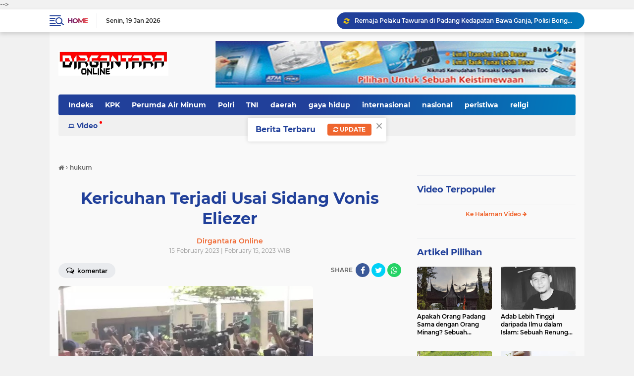

--- FILE ---
content_type: text/html; charset=utf-8
request_url: https://www.google.com/recaptcha/api2/aframe
body_size: 269
content:
<!DOCTYPE HTML><html><head><meta http-equiv="content-type" content="text/html; charset=UTF-8"></head><body><script nonce="RdWCV7UzMw28ZZDZ8ZBiZQ">/** Anti-fraud and anti-abuse applications only. See google.com/recaptcha */ try{var clients={'sodar':'https://pagead2.googlesyndication.com/pagead/sodar?'};window.addEventListener("message",function(a){try{if(a.source===window.parent){var b=JSON.parse(a.data);var c=clients[b['id']];if(c){var d=document.createElement('img');d.src=c+b['params']+'&rc='+(localStorage.getItem("rc::a")?sessionStorage.getItem("rc::b"):"");window.document.body.appendChild(d);sessionStorage.setItem("rc::e",parseInt(sessionStorage.getItem("rc::e")||0)+1);localStorage.setItem("rc::h",'1768838285134');}}}catch(b){}});window.parent.postMessage("_grecaptcha_ready", "*");}catch(b){}</script></body></html>

--- FILE ---
content_type: text/javascript; charset=UTF-8
request_url: https://www.dirgantaraonline.co.id/feeds/posts/default/-/hukum?alt=json-in-script&callback=related_results_labels
body_size: 126959
content:
// API callback
related_results_labels({"version":"1.0","encoding":"UTF-8","feed":{"xmlns":"http://www.w3.org/2005/Atom","xmlns$openSearch":"http://a9.com/-/spec/opensearchrss/1.0/","xmlns$blogger":"http://schemas.google.com/blogger/2008","xmlns$georss":"http://www.georss.org/georss","xmlns$gd":"http://schemas.google.com/g/2005","xmlns$thr":"http://purl.org/syndication/thread/1.0","id":{"$t":"tag:blogger.com,1999:blog-8710481503043907982"},"updated":{"$t":"2026-01-19T22:15:53.366+07:00"},"category":[{"term":"nasional"},{"term":"padang"},{"term":"peristiwa"},{"term":"hukum"},{"term":"kriminal"},{"term":"pemko padang"},{"term":"sumbar"},{"term":"politik"},{"term":"internasional"},{"term":"Polri"},{"term":"olahraga"},{"term":"KPK"},{"term":"viral"},{"term":"korupsi"},{"term":"global"},{"term":"sepakbola"},{"term":"TNI"},{"term":"narkoba"},{"term":"pembunuhan"},{"term":"satpol PP"},{"term":"sumatera barat"},{"term":"militer"},{"term":"polda sumbar"},{"term":"pol PP"},{"term":"Jokowi"},{"term":"gaya hidup"},{"term":"life style"},{"term":"kesehatan"},{"term":"sabu"},{"term":"bisnis"},{"term":"religi"},{"term":"Produk"},{"term":"PLN Icon Plus"},{"term":"Pilpres 2024"},{"term":"islami"},{"term":"asusila"},{"term":"polisi"},{"term":"KKB"},{"term":"teroris"},{"term":"penembakan"},{"term":"pendidikan"},{"term":"kecelakaan"},{"term":"PDIP"},{"term":"pemilu 2024"},{"term":"amerika serikat"},{"term":"papua"},{"term":"penganiayaan"},{"term":"prabowo subianto"},{"term":"dprd padang"},{"term":"pencurian"},{"term":"FPI"},{"term":"kebakaran"},{"term":"Ferdy Sambo"},{"term":"dprd"},{"term":"Perumda Air Minum"},{"term":"daerah"},{"term":"virus corona"},{"term":"pengeroyokan"},{"term":"perkosaan"},{"term":"PKL"},{"term":"mahfud md"},{"term":"pilkada kota padang"},{"term":"timnas indonesia"},{"term":"covid-19"},{"term":"parlemen"},{"term":"edukasi"},{"term":"pelecehan seksual"},{"term":"PDAM"},{"term":"kekerasan"},{"term":"KPU"},{"term":"habib riziq"},{"term":"kabupaten dharmasraya"},{"term":"Mahkamah Konstitusi"},{"term":"nusantara"},{"term":"Irwan basir"},{"term":"kapolri"},{"term":"DPR"},{"term":"serba serbi"},{"term":"Brigadir J"},{"term":"kejagung"},{"term":"bencana alam"},{"term":"DPR-RI"},{"term":"Hasto Kristiyanto"},{"term":"emdes"},{"term":"Firli Bahuri"},{"term":"kabupaten pesisir selatan"},{"term":"pemerasan"},{"term":"kasus"},{"term":"Polisi tembak polisi"},{"term":"prostitusi"},{"term":"penipuan"},{"term":"pilpres 2019"},{"term":"perselingkuhan"},{"term":"kabupaten Padang Pariaman"},{"term":"Syahrul Yasin Limpo"},{"term":"judi online"},{"term":"pencabulan"},{"term":"pertamina"},{"term":"parlementaria"},{"term":"tawuran"},{"term":"gerindra"},{"term":"infrastruktur"},{"term":"bareskrim Polri"},{"term":"palestina"},{"term":"payakumbuh"},{"term":"anies baswedan"},{"term":"opini"},{"term":"pariwisata"},{"term":"pembacokan"},{"term":"ASN"},{"term":"Ganjar Pranowo"},{"term":"Ramadan"},{"term":"ekonomi"},{"term":"motogp"},{"term":"tips"},{"term":"PSSI"},{"term":"bali"},{"term":"SYL"},{"term":"demo"},{"term":"Megawati Soekarnoputri"},{"term":"balap motor"},{"term":"Polda metro jaya"},{"term":"pembunuhan brigadir J"},{"term":"TNI AL"},{"term":"perampokan"},{"term":"OPM"},{"term":"OTT"},{"term":"kumpulan doa"},{"term":"begal"},{"term":"partai Demokrat"},{"term":"tiongkok"},{"term":"Demonstrasi"},{"term":"banjir"},{"term":"bukittinggi"},{"term":"gaza"},{"term":"penemuan mayat"},{"term":"Parenting"},{"term":"densus 88"},{"term":"iran"},{"term":"DKI Jakarta"},{"term":"Dinas Sosial Padang"},{"term":"israel"},{"term":"medan"},{"term":"sejarah"},{"term":"mesum"},{"term":"perbankan"},{"term":"polresta padang"},{"term":"suap"},{"term":"kontroversi"},{"term":"pemprov sumbar"},{"term":"ganja kering"},{"term":"china"},{"term":"penusukan"},{"term":"ridwan kamil"},{"term":"Teddy Minahasa"},{"term":"Putri Candrawathi"},{"term":"Jambi"},{"term":"India"},{"term":"agresi Israel"},{"term":"arab saudi"},{"term":"longsor"},{"term":"Makan Bergizi Gratis"},{"term":"Puan Maharani"},{"term":"ijazah Jokowi"},{"term":"jawa barat"},{"term":"kerusuhan"},{"term":"Tambang ilegal"},{"term":"aceh"},{"term":"jurnalis"},{"term":"jabar"},{"term":"malaysia"},{"term":"nasdem"},{"term":"pelecahan seksual"},{"term":"Afif Maulana"},{"term":"artis"},{"term":"Komnas HAM"},{"term":"liga inggris"},{"term":"Banjir Padang"},{"term":"JMSI"},{"term":"Pasaman Barat"},{"term":"pungli"},{"term":"Polres Pasaman Barat"},{"term":"baku tembak"},{"term":"kemenkumham"},{"term":"BNPB"},{"term":"PKB"},{"term":"Panglima TNI"},{"term":"kabupaten limapuluh kota"},{"term":"piala dunia Qatar"},{"term":"PSK"},{"term":"vaksin"},{"term":"Gibran Rakabuming Raka"},{"term":"Padang Hebat"},{"term":"ganja"},{"term":"perang"},{"term":"BUMN"},{"term":"DPD LPM"},{"term":"Luhut Binsar Pandjaitan"},{"term":"PKS"},{"term":"kemenag"},{"term":"wisata"},{"term":"BMKG"},{"term":"OTT KPK"},{"term":"Riau"},{"term":"Yaqut Cholil qoumas"},{"term":"bandung"},{"term":"hoaks"},{"term":"premanisme"},{"term":"mutilasi"},{"term":"Roy suryo"},{"term":"bunuh diri"},{"term":"korupsi Kementan"},{"term":"sri mulyani"},{"term":"DPRD Kota Padang"},{"term":"Erupsi Gunung Marapi"},{"term":"gempa"},{"term":"liga champions"},{"term":"pornografi"},{"term":"vidio viral"},{"term":"Banjir Sumbar"},{"term":"IKN"},{"term":"MUI"},{"term":"amerika"},{"term":"bandar narkoba"},{"term":"donald trump"},{"term":"jawa timur"},{"term":"Makassar"},{"term":"PA 212"},{"term":"selebritis"},{"term":"BBM"},{"term":"Bahlil Lahadalia"},{"term":"Hendri Septa"},{"term":"bentrok"},{"term":"kisah islami"},{"term":"listyo Sigit Prabowo"},{"term":"rizieq shihab"},{"term":"sumut"},{"term":"Bharada E"},{"term":"Debt collector"},{"term":"IKW"},{"term":"Pekanbaru"},{"term":"Putusan MK"},{"term":"curanmor"},{"term":"kejaksaan agung"},{"term":"pantai padang"},{"term":"DPR RI"},{"term":"TNI AU"},{"term":"miras"},{"term":"reshuffle kabinet"},{"term":"satgas damai cartenz"},{"term":"senjata api"},{"term":"DPO"},{"term":"piala eropa 2024"},{"term":"pilkada"},{"term":"pns"},{"term":"rusia"},{"term":"DPRD sumbar"},{"term":"PSI"},{"term":"Pohon tumbang"},{"term":"Shin tae Yong"},{"term":"TPPO"},{"term":"cak Imin"},{"term":"kabupaten solok selatan"},{"term":"laskar FPI"},{"term":"penikaman"},{"term":"penistaan agama"},{"term":"LGBT"},{"term":"PPP"},{"term":"Pemerasan SYL"},{"term":"korea utara"},{"term":"tokoh"},{"term":"BNN"},{"term":"Lisa Mariana"},{"term":"kuliner"},{"term":"pesawat jatuh"},{"term":"Dirlantas Polda Sumbar"},{"term":"erick thohir"},{"term":"gunung Marapi"},{"term":"harun masiku"},{"term":"kabupaten agam"},{"term":"kafe karaoke"},{"term":"Jatim"},{"term":"buruh"},{"term":"jateng"},{"term":"pajak"},{"term":"sampah"},{"term":"Lalulintas"},{"term":"Liverpool"},{"term":"Pemilu"},{"term":"bareskrim"},{"term":"brimob"},{"term":"geng motor"},{"term":"inggris"},{"term":"turki"},{"term":"vidio mesum"},{"term":"KDRT"},{"term":"ODGJ"},{"term":"aborsi"},{"term":"ahok"},{"term":"banten"},{"term":"djoko tjandra"},{"term":"prabowo"},{"term":"trans Padang"},{"term":"Euro 2024"},{"term":"Pagar Laut"},{"term":"bogor"},{"term":"golkar"},{"term":"jakarta"},{"term":"penyiksaan"},{"term":"perkelahian"},{"term":"tim Klewang"},{"term":"Banjir Sumatera"},{"term":"Kekerasan seksual"},{"term":"Mentawai"},{"term":"PETI"},{"term":"Pemerkosaan"},{"term":"Rocky Gerung"},{"term":"Tahanan kabur"},{"term":"banjir bandang"},{"term":"budaya"},{"term":"jawa tengah"},{"term":"kekerasan terhadap jurnalis"},{"term":"kemendagri"},{"term":"maksiat"},{"term":"moeldoko"},{"term":"penculikan"},{"term":"AHY"},{"term":"Anwar Usman"},{"term":"BWSS V"},{"term":"Luhut Binsar Panjaitan"},{"term":"MKMK"},{"term":"PLN"},{"term":"Spanyol"},{"term":"kepri"},{"term":"lampung"},{"term":"tanah datar"},{"term":"tekno"},{"term":"ISIS"},{"term":"Ormas"},{"term":"Semen Padang FC"},{"term":"UU ITE"},{"term":"agam"},{"term":"dinas sosial"},{"term":"kasus Harun Masiku"},{"term":"pengancaman"},{"term":"sumatera utara"},{"term":"teror"},{"term":"Lapas Padang"},{"term":"PDI-P"},{"term":"Purbaya Yudhi Sadewa"},{"term":"batam"},{"term":"jepang"},{"term":"penghinaan"},{"term":"sengketa lahan"},{"term":"Budi Arie Setiadi"},{"term":"Cuaca ekstrim"},{"term":"NTT"},{"term":"Stunting"},{"term":"buron"},{"term":"dewas KPK"},{"term":"kisahislami"},{"term":"kualifikasi piala dunia 2026"},{"term":"Asian Games 2018"},{"term":"DLH"},{"term":"Surya Paloh"},{"term":"balap liar"},{"term":"bansos"},{"term":"kekerasan terhadap anak"},{"term":"kota padang panjang"},{"term":"la liga"},{"term":"munarman"},{"term":"omnimbus law"},{"term":"palembang"},{"term":"tahanan tewas"},{"term":"Debat capres 2024"},{"term":"Polda Riau"},{"term":"UMKM"},{"term":"UU Ciptaker"},{"term":"demo mahasiswa"},{"term":"mahkamah Agung"},{"term":"menag"},{"term":"nadiem makarim"},{"term":"parlemantaria"},{"term":"yusril ihza mahendra"},{"term":"BPBD Sumbar"},{"term":"Gempa bumi"},{"term":"Kabupaten Solok"},{"term":"Kaesang Pangarep"},{"term":"PKL pantai Padang"},{"term":"Ridwan Kamil Selingkuh"},{"term":"SBY"},{"term":"kemensos"},{"term":"lebanon"},{"term":"nikita mirzani"},{"term":"pemukulan"},{"term":"pencemaran nama baik"},{"term":"puasa"},{"term":"thailand"},{"term":"Ade Armando"},{"term":"Menteri keuangan"},{"term":"Mobil Rantis Tabrak Ojol"},{"term":"PBNU"},{"term":"PPATK"},{"term":"Polisi Tewas Ditembak TNI"},{"term":"bencana"},{"term":"bengkulu"},{"term":"cabul"},{"term":"gratifikasi"},{"term":"haji"},{"term":"kabinet Prabowo"},{"term":"teknologi"},{"term":"Judi Sabung Ayam"},{"term":"Sekterian"},{"term":"Sitinjau Lauik"},{"term":"Tabrak lari"},{"term":"Tawuran pelajar"},{"term":"Update Korban Banjir Sumatera"},{"term":"andre rosiade"},{"term":"bawaslu"},{"term":"capres 2024"},{"term":"hamas"},{"term":"pantai air manis"},{"term":"pembangunan"},{"term":"surabaya"},{"term":"Afrika"},{"term":"Apeksi"},{"term":"BPJS kesehatan"},{"term":"Bank Indonesia"},{"term":"LBH Padang"},{"term":"Lanal Al Banjarmasin"},{"term":"Majelis Kehormatan MK"},{"term":"PBB"},{"term":"Piala Asia 2023"},{"term":"Prancis"},{"term":"bank nagari"},{"term":"bea cukai"},{"term":"hiburan"},{"term":"kemenhan"},{"term":"ledakan"},{"term":"pembakaran"},{"term":"pembunuhan berantai"},{"term":"pencabulan anak"},{"term":"russia"},{"term":"Airlangga Hartarto"},{"term":"BPBD Padang"},{"term":"Entertaiment"},{"term":"Fadli zon"},{"term":"Kapolda Sumbar jual barang bukti sabu"},{"term":"Karang taruna"},{"term":"Kisah Para Nabi"},{"term":"LPSK"},{"term":"Piala Asia U23"},{"term":"garuda indonesia"},{"term":"gempa Pasaman"},{"term":"hacker"},{"term":"koruptor"},{"term":"partai Golkar"},{"term":"penyerangan"},{"term":"tambang emas ilegal"},{"term":"thr"},{"term":"wartawan"},{"term":"BPJS"},{"term":"Badan Gizi Nasional"},{"term":"Kapolda Sumbar"},{"term":"Mendagri"},{"term":"TdS"},{"term":"bos rental mobil ditembak oknum TNI AL"},{"term":"dewan pers"},{"term":"jerman"},{"term":"maling"},{"term":"novel baswedan"},{"term":"piala AFF U-19"},{"term":"presiden jokowi"},{"term":"sulawesi selatan"},{"term":"tangerang"},{"term":"Bangunan liar"},{"term":"CPNS"},{"term":"Damkar Kota Padang"},{"term":"G20"},{"term":"Myanmar"},{"term":"Ormas Pemuda Pancasila"},{"term":"PKK"},{"term":"Polda Jateng"},{"term":"bully"},{"term":"demonstran"},{"term":"dishub kota Padang"},{"term":"habib bahar"},{"term":"kemendikbud"},{"term":"kemenkeu"},{"term":"narkotika"},{"term":"piala AFF"},{"term":"pra peradilan"},{"term":"sumatera selatan"},{"term":"Batas Usia Capres dan Cawapres"},{"term":"GRIB Jaya"},{"term":"Hasto Kristiyanto tersangka"},{"term":"Idul Fitri"},{"term":"JITU PASNA"},{"term":"LHKPN"},{"term":"PHK"},{"term":"Polres Solok Selatan"},{"term":"TPNPB"},{"term":"australia"},{"term":"bentrok ormas"},{"term":"doa"},{"term":"ijazah palsu"},{"term":"jaksa agung"},{"term":"kabupaten sijunjung"},{"term":"kasus Vina"},{"term":"ketua KPK"},{"term":"korea selatan"},{"term":"kota pariaman"},{"term":"mudik lebaran"},{"term":"mutasi polri"},{"term":"propam polri"},{"term":"solok"},{"term":"yogyakarta"},{"term":"BWSS V Padang"},{"term":"Banjir Aceh"},{"term":"Damkar"},{"term":"Debat Cawapres 2024"},{"term":"Dugaan Pemerasan SYL"},{"term":"Idul adha"},{"term":"Immanuel Ebenezer"},{"term":"Korupsi BTS"},{"term":"RSUD Rasidin"},{"term":"guru"},{"term":"hotman paris"},{"term":"illegal logging"},{"term":"kemenlu"},{"term":"sandiaga uno"},{"term":"tour de singkarak"},{"term":"transportasi"},{"term":"ACT"},{"term":"Aksi Cepat Tanggap"},{"term":"Aliran sesat"},{"term":"Demo Buruh"},{"term":"KAI"},{"term":"Kejari Padang"},{"term":"Keracunan MBG"},{"term":"Kompolnas"},{"term":"PAN"},{"term":"PPPK"},{"term":"UGM"},{"term":"Universitas Andalas"},{"term":"desa Wadas"},{"term":"film porno"},{"term":"kontras"},{"term":"kumpulan do'a"},{"term":"lowongan kerja"},{"term":"minangkabau"},{"term":"oknum dosen cabul"},{"term":"pasaman"},{"term":"proyek"},{"term":"suriah"},{"term":"ujaran kebencian"},{"term":"Artis narkoba"},{"term":"BNNP Sumbar"},{"term":"BPBD"},{"term":"Bencana Sumatera"},{"term":"Edy Mulyadi"},{"term":"Jaringan narkoba internasional"},{"term":"Jimly Asshiddiqie"},{"term":"Kemenkes"},{"term":"Mario Dandy"},{"term":"Ombudsman"},{"term":"Polda Sumut"},{"term":"Tito karnavian"},{"term":"Vidio syur"},{"term":"bahar bin smith"},{"term":"balap sepeda"},{"term":"bom bunuh diri"},{"term":"bullying"},{"term":"filipina"},{"term":"kabut asap"},{"term":"kapal tenggelam"},{"term":"parkir liar"},{"term":"perjudian"},{"term":"sodomi"},{"term":"sulsel"},{"term":"whatsapp"},{"term":"Affan Kurniawan"},{"term":"Ahmad Sahroni"},{"term":"BKN"},{"term":"BPK"},{"term":"BPOM"},{"term":"Demo 11 April"},{"term":"FIFA"},{"term":"Kemenhub"},{"term":"MPR"},{"term":"NTB"},{"term":"PPN 12 Persen"},{"term":"Pasangan mesum"},{"term":"Paspampres"},{"term":"Penembakan istri anggota TNI"},{"term":"Sains"},{"term":"Satgas TMMD"},{"term":"Semata"},{"term":"TKI"},{"term":"Tom Lembong"},{"term":"Uang palsu"},{"term":"Unand"},{"term":"afghanistan"},{"term":"bekasi"},{"term":"buronan"},{"term":"driver ojol"},{"term":"gus miftah"},{"term":"ibu dan anak"},{"term":"italia"},{"term":"jiwasraya"},{"term":"kopi"},{"term":"lapas"},{"term":"macet"},{"term":"muhammadiyah"},{"term":"pemalakan"},{"term":"pengrusakan"},{"term":"pilgub sumbar"},{"term":"polda jabar"},{"term":"sea games"},{"term":"sriwijaya air"},{"term":"sumsel"},{"term":"yaman"},{"term":"AKBP Fajar Widyadharma Lukman Sumaatmaja"},{"term":"Arus balik lebaran"},{"term":"BPPWS"},{"term":"Festival Muaro Padang"},{"term":"HUKUM \u0026 KRIMINAL"},{"term":"Komdigi"},{"term":"Korupsi Kuota Haji"},{"term":"Lapas Alahan Panjang"},{"term":"Pasarraya Fase VII"},{"term":"Retreat Kepala Daerah"},{"term":"Tambang Nikel Raja Ampat"},{"term":"advetorial"},{"term":"biografi"},{"term":"demokrat"},{"term":"ekstasi"},{"term":"gus yaqut"},{"term":"illegal mining"},{"term":"knpi"},{"term":"korupsi timah"},{"term":"lionel messi"},{"term":"mafia tanah"},{"term":"partai politik"},{"term":"perundungan"},{"term":"singapura"},{"term":"tragedi kanjuruhan"},{"term":"Basuki Hadimuljono"},{"term":"Duel maut"},{"term":"Firli Bahuri tersangka"},{"term":"Gempa Cianjur"},{"term":"HUT Bhayangkara"},{"term":"Hidayat"},{"term":"Kemenpan-RB"},{"term":"Khilafatul Muslimin"},{"term":"Liga 1"},{"term":"MK"},{"term":"MKD"},{"term":"Natalius pigai"},{"term":"OJK"},{"term":"Pilkada 2024"},{"term":"Pilkada Padang"},{"term":"Polres Payakumbuh"},{"term":"arus mudik lebaran"},{"term":"asuransi"},{"term":"deliserdang"},{"term":"jenderal Andika"},{"term":"pariwara"},{"term":"prostitusi anak"},{"term":"raja ampat"},{"term":"tinju"},{"term":"AKBP Bintoro"},{"term":"AKBP Dody Prawiranegara"},{"term":"Artis PSK"},{"term":"Benjamin Netanyahu"},{"term":"Bjorka"},{"term":"DPD RI"},{"term":"DWP"},{"term":"FPI teroris"},{"term":"Fadly Amran"},{"term":"Kabinet Merah Putih"},{"term":"Kapolres Ngada"},{"term":"Kasus Ferdy Sambo"},{"term":"Kasus Hasto Kristiyanto"},{"term":"Kemenkominfo"},{"term":"Nia Kurnia Sari"},{"term":"PSBB"},{"term":"Penculikan anak"},{"term":"Pertanian"},{"term":"Pileg"},{"term":"Projo"},{"term":"Ramadan 2024"},{"term":"Senjata tajam"},{"term":"Siaga bencana"},{"term":"TPPU"},{"term":"UAS"},{"term":"ambon"},{"term":"barcelona"},{"term":"fc Barcelona"},{"term":"indonesia"},{"term":"judi"},{"term":"kolesterol"},{"term":"lebaran"},{"term":"lombok"},{"term":"manchester city"},{"term":"meksiko"},{"term":"pangan"},{"term":"penastani"},{"term":"penjarahan"},{"term":"sengketa pilkada"},{"term":"setkab RI"},{"term":"sirah rasulullah"},{"term":"tri rismaharini"},{"term":"AFF"},{"term":"KPAI"},{"term":"KRI Nanggala 402"},{"term":"Kaesang"},{"term":"Mitigasi Bencana"},{"term":"Padang Bagoro"},{"term":"Pil ekstasi"},{"term":"RUU TNI"},{"term":"Ramadan Berbagi"},{"term":"abu janda"},{"term":"alahan panjang"},{"term":"bajingan tolol"},{"term":"batang arau"},{"term":"gay"},{"term":"gempa palu"},{"term":"irak"},{"term":"kota solok"},{"term":"mami Linda"},{"term":"mutasi"},{"term":"orang hilang"},{"term":"penyekapan"},{"term":"perdagangan"},{"term":"pernikahan"},{"term":"pers"},{"term":"pinjol"},{"term":"porprov XIV"},{"term":"rokok"},{"term":"trump"},{"term":"ukraina"},{"term":"Arteria Dahlan"},{"term":"Artikel"},{"term":"Bobby Nasution"},{"term":"Edhy Prabowo"},{"term":"Gubernur Riau Kena OTT KPK"},{"term":"HIV"},{"term":"Hizbullah"},{"term":"Korupsi Bank BJB"},{"term":"Korupsi di Kemenaker"},{"term":"Menko Marves"},{"term":"Nahdlatul Ulama"},{"term":"Nusron Wahid"},{"term":"Obstruction Of Justice"},{"term":"Paskibraka"},{"term":"Pesantren Ramadhan"},{"term":"Pilkada DKI"},{"term":"Polda Jatim"},{"term":"Polres Sijunjung"},{"term":"Polres Tanah Datar"},{"term":"Sate beracun"},{"term":"Sritex"},{"term":"bbm subsidi"},{"term":"demokrasi"},{"term":"denny siregar"},{"term":"gas elpiji"},{"term":"gatot nurmantyo"},{"term":"gibran"},{"term":"imigrasi"},{"term":"kabinet Jokowi"},{"term":"kabupaten pasaman"},{"term":"kampung narkoba"},{"term":"kejati Sumbar"},{"term":"kementerian ESDM"},{"term":"ormas terlarang"},{"term":"padangpariaman"},{"term":"paud"},{"term":"penembakan Brigadir J"},{"term":"pengemis"},{"term":"penggelapan"},{"term":"perceraian"},{"term":"polsek padang selatan"},{"term":"polwan"},{"term":"teror bom"},{"term":"tsunami"},{"term":"Agnes Gracia"},{"term":"Anjal"},{"term":"Arema vs Persebaya"},{"term":"BRI Super League"},{"term":"DPD"},{"term":"Ditjen Pajak"},{"term":"Donor darah"},{"term":"Facebook"},{"term":"Ferdy Sambo Tersangka"},{"term":"Gas Melon"},{"term":"HAM"},{"term":"Islam"},{"term":"KAMI"},{"term":"Korupsi Dana CSR Bank Indonesia"},{"term":"Korupsi Pertamina"},{"term":"Mata Elang"},{"term":"Megatrhust"},{"term":"Miras oplosan"},{"term":"NII"},{"term":"Oknum polisi gunakan narkoba"},{"term":"Oknum polisi koboi"},{"term":"PKI"},{"term":"PTUN"},{"term":"Pesta seks"},{"term":"Praperadilan"},{"term":"Sekolah Rakyat"},{"term":"TNI AD"},{"term":"Ulama"},{"term":"WHO"},{"term":"bandar lampung"},{"term":"izin tambang"},{"term":"jambret"},{"term":"keluarga"},{"term":"korupsi Formula E"},{"term":"kota sawahlunto"},{"term":"kumpul kebo"},{"term":"maluku"},{"term":"menteri pertanian"},{"term":"mudik"},{"term":"musik"},{"term":"napi"},{"term":"partai ummat"},{"term":"pemuda pancasila"},{"term":"pijat plus plus"},{"term":"pilpres"},{"term":"polisi gadungan"},{"term":"pramuka"},{"term":"ricuh"},{"term":"sabu-sabu"},{"term":"siskaeee"},{"term":"skandal Miss universe Indonesia"},{"term":"tapera"},{"term":"ustadz abdul somad"},{"term":"zina"},{"term":"Aksi Bela Palestina"},{"term":"BNPT"},{"term":"BPS"},{"term":"Budiman Sudjatmiko"},{"term":"DIY"},{"term":"DKPP"},{"term":"David Ozora"},{"term":"Effendi Simbolon"},{"term":"HJK Padang ke 356"},{"term":"HUT PDIP"},{"term":"Hasan Nasbi"},{"term":"Houthi"},{"term":"Hubungan sesama jenis"},{"term":"JNE"},{"term":"KSAD"},{"term":"KUHP Baru"},{"term":"Kabupaten Tanah Datar"},{"term":"Kecamatan Lubuk Begalung"},{"term":"Konflik Israel-Hamas"},{"term":"Koperasi Merah Putih"},{"term":"Korban erupsi Gunung Marapi Sumbar"},{"term":"Libur Natura"},{"term":"Miss Universe 2023"},{"term":"PPDB"},{"term":"PSP Padang"},{"term":"PTDH"},{"term":"PWI"},{"term":"Patrick Kluivert"},{"term":"Pengusiran paksa"},{"term":"Piala AFF 2024"},{"term":"Pileg 2024"},{"term":"Polda Lampung"},{"term":"Polres Pasaman"},{"term":"Prostitusi online"},{"term":"Pungutan Liar"},{"term":"Raja Juli Antoni"},{"term":"SIM"},{"term":"Suara azan"},{"term":"UEA"},{"term":"UU Pilkada"},{"term":"aksi koboi"},{"term":"bentrok massa"},{"term":"cirebon"},{"term":"diabetes"},{"term":"foto telanjang"},{"term":"gorontalo"},{"term":"hadist"},{"term":"hari raya idul fitri"},{"term":"istana negara"},{"term":"jalan amblas"},{"term":"jayapura"},{"term":"joe biden"},{"term":"kabareskrim"},{"term":"klarifikasi"},{"term":"konflik israel-Palestina"},{"term":"kopda M"},{"term":"korupsi Impor gula"},{"term":"kuliner Minang"},{"term":"ladang ganja"},{"term":"lahar dingin"},{"term":"lakalantas"},{"term":"megawati"},{"term":"napi kabur"},{"term":"nelayan"},{"term":"novel bakmumim"},{"term":"oknum TNI tabrak lari"},{"term":"orang hanyut"},{"term":"pelajar bolos"},{"term":"peluru nyasar"},{"term":"pemko"},{"term":"pendaftaran CPNS"},{"term":"perampasan"},{"term":"pertalite"},{"term":"perzinaan"},{"term":"pesawat hilang kontak"},{"term":"pungli rutan KPK"},{"term":"sengketa pemilu"},{"term":"sijunjung"},{"term":"sulawesi tengah"},{"term":"swedia"},{"term":"syekh ali jaber"},{"term":"tahanan"},{"term":"taiwan"},{"term":"taliban"},{"term":"unjuk rasa"},{"term":"Andika Perkasa"},{"term":"Anita Cepu"},{"term":"Asabri"},{"term":"Awal Ramadan"},{"term":"Bapenda Padang"},{"term":"CASN"},{"term":"Cinta Novita Sari"},{"term":"Dinasti politik"},{"term":"Disabilitas"},{"term":"Dokter Lecehkan Pasien"},{"term":"EAFF"},{"term":"Efisiensi Anggaran"},{"term":"Ferdinand Hutahaean"},{"term":"Fransesco Bagnaia"},{"term":"GP Ansor"},{"term":"HKBN"},{"term":"Hari Jadi Kota Padang ke 355"},{"term":"Haris Azhar"},{"term":"Hasyim Asyari"},{"term":"Hewan kurban"},{"term":"ICW"},{"term":"IPW"},{"term":"Idul Adha 2024"},{"term":"Jaksa Kena OTT"},{"term":"KAI Divre II Sumbar"},{"term":"Kamaruddin Simanjuntak"},{"term":"Kebebasan pers"},{"term":"Konsorsium 303"},{"term":"Korupsi Chromebook"},{"term":"Kota Bukit tinggi"},{"term":"LKAAM"},{"term":"Ledakan Pemusnah Amunisi"},{"term":"Minyak goreng"},{"term":"Mitos"},{"term":"Mucikari"},{"term":"Obat herbal"},{"term":"Ojol"},{"term":"Oknum polisi bandar narkoba"},{"term":"Oknum polisi cabul"},{"term":"Oknum polisi selingkuh"},{"term":"PMI"},{"term":"Pasarraya Padang"},{"term":"Pertamina Patra Niaga"},{"term":"Polres Limapuluh Kota"},{"term":"Polwan Bakar Suami"},{"term":"Propam"},{"term":"RSHS"},{"term":"Rafael Alun Trisambodo"},{"term":"Real Madrid"},{"term":"Rempang Eco City"},{"term":"Residivis"},{"term":"Rita Widyasari"},{"term":"SPMB"},{"term":"SPPG"},{"term":"Sidang isbat"},{"term":"Suap kasus Ronald Tannur"},{"term":"UNP"},{"term":"WBP"},{"term":"bandara soetta"},{"term":"basarnas"},{"term":"cawapres Prabowo"},{"term":"dharmasraya"},{"term":"honorer"},{"term":"inses"},{"term":"kalimantan selatan"},{"term":"karhutla"},{"term":"keracunan"},{"term":"kokain"},{"term":"konflik natuna"},{"term":"ma'ruf amin"},{"term":"mabes polri"},{"term":"mahasiswa"},{"term":"menteri PUPR"},{"term":"pak ogah"},{"term":"pakistan"},{"term":"papua barat"},{"term":"pariaman"},{"term":"pelajar hanyut"},{"term":"pembakaran kantor polisi"},{"term":"pembantaian"},{"term":"pendeta lecehkan Alquran"},{"term":"perpres"},{"term":"polisi pakai narkoba"},{"term":"poltik"},{"term":"proyek bermasalah"},{"term":"rabies"},{"term":"relationship"},{"term":"semarang"},{"term":"solo"},{"term":"sukabumi"},{"term":"valentino Rossi"},{"term":"vandalisme"},{"term":"waria"},{"term":"Anak Bos Prodia Diperas Oknum Polisi"},{"term":"Astronomi"},{"term":"BBM ilegal"},{"term":"BPIP"},{"term":"Baleg DPR"},{"term":"Brigadir RR"},{"term":"Capim KPK"},{"term":"Demo Bupati Pati"},{"term":"Eko Patrio"},{"term":"Gas Elpiji 3Kg"},{"term":"HUT Kota Padang 354"},{"term":"Hercules"},{"term":"Japto Soerjosoemarno"},{"term":"Johnny G Plate"},{"term":"KKB Papua"},{"term":"Kampanye Pilpres 2024"},{"term":"Kecelakaan kereta api"},{"term":"Kemenaker"},{"term":"Konflik Hamas-Israel"},{"term":"Kudeta militer"},{"term":"Lebaran 2025"},{"term":"Libur Nataru"},{"term":"Lukas Enembe"},{"term":"Maruarar Sirait"},{"term":"Mayat dalam karung"},{"term":"Menkopolhukam"},{"term":"Mensos"},{"term":"Muhaimin Iskandar"},{"term":"Netralitas ASN"},{"term":"PAD"},{"term":"PHPU"},{"term":"PKL Pasarraya"},{"term":"Partai NasDem"},{"term":"Pelakor"},{"term":"Pol.PP"},{"term":"Polisi bunuh polisi"},{"term":"Prodia"},{"term":"Riza Chalid"},{"term":"SPMB 2025"},{"term":"Sengketa pilpres"},{"term":"Senjata api illegal"},{"term":"Suhartoyo"},{"term":"TPN Ganjar-Mahfud"},{"term":"Tradisi"},{"term":"Trauma healing"},{"term":"WNI"},{"term":"Yasonna Laoly"},{"term":"amien rais"},{"term":"anarko"},{"term":"badminton"},{"term":"dprdpadang"},{"term":"garut"},{"term":"haikal hassan"},{"term":"hari pers nasional"},{"term":"ibukota baru"},{"term":"illegal fishing"},{"term":"investasi bodong"},{"term":"jemaah tabligh"},{"term":"jhon kei"},{"term":"jusuf kalla"},{"term":"kabupaten Lima Puluh Kota"},{"term":"kerangkeng manusia"},{"term":"kesehatan mental"},{"term":"ketua MK"},{"term":"koperasi"},{"term":"kota padang"},{"term":"laut china selatan"},{"term":"ledakan bom"},{"term":"mafia minyak goreng"},{"term":"manusia silver"},{"term":"menhan"},{"term":"pangdam jaya"},{"term":"pantai Muaro Lasak"},{"term":"pelabuhan merak"},{"term":"pelajar"},{"term":"pelecehan"},{"term":"pendeta saifuddin Ibrahim"},{"term":"penundaan pemilu"},{"term":"red notice"},{"term":"relawan Ganjar dikeroyok"},{"term":"rokok ilegal"},{"term":"saldi isra"},{"term":"sidang Ferdy Sambo"},{"term":"sirkuit mandalika"},{"term":"swiss"},{"term":"tambang"},{"term":"tanah longsor"},{"term":"tentara bayaran"},{"term":"vladimir putin"},{"term":"yahya waloni"},{"term":"Aids"},{"term":"Ajudan Kapolda Kaltara Tewas"},{"term":"Amnesti"},{"term":"BP Batam"},{"term":"Banjir Agam"},{"term":"Banjir Sumut"},{"term":"Baznas"},{"term":"Bentrok berdarah"},{"term":"Bripka RR"},{"term":"Bus ALS Terbalik"},{"term":"Demo Hari Ini"},{"term":"Demontrasi"},{"term":"Deolipa Yumara"},{"term":"Dokter Kandungan Lecehkan Pasien"},{"term":"ETLE"},{"term":"Food estate"},{"term":"Gunung Kuda"},{"term":"Gunung Kuda Longsor"},{"term":"Harga BBM Naik"},{"term":"Haris pertama"},{"term":"Ismail Bolong"},{"term":"Jasa Pengiriman Barang"},{"term":"KKP"},{"term":"KPU Sumbar"},{"term":"KSP"},{"term":"Kebakaran Pabrik Karet"},{"term":"Khalid Basalamah"},{"term":"Konflik iran"},{"term":"Kopassus"},{"term":"Korpri"},{"term":"Korupsi DJKA"},{"term":"Korupsi Laptop Chromebook"},{"term":"LSI"},{"term":"Lapas Bukittinggi"},{"term":"Latsitardanus"},{"term":"Maheer"},{"term":"Majelis Ulama Indonesia"},{"term":"Menteri agama"},{"term":"Michat"},{"term":"Minol"},{"term":"Musrenbang"},{"term":"Nabi palsu"},{"term":"Oknum Polisi Peras WN Malaysia"},{"term":"PSU"},{"term":"PT ITSS"},{"term":"Pajak kendaraan bermotor"},{"term":"Panji gumilang"},{"term":"Partai Persatuan Pembangunan"},{"term":"Pembunuhan gadis penjual gorengan"},{"term":"Penembakan Laskar FPI"},{"term":"Pengangguran"},{"term":"Pertamax"},{"term":"Piala AFF U23"},{"term":"Pilgub DKI Jakarta"},{"term":"Polres Padang panjang"},{"term":"Polres Pesisir Selatan"},{"term":"Polres Pessel"},{"term":"Rachmad Wijaya"},{"term":"Rekontruksi Penembakan Brigadir J"},{"term":"Rumah tangga"},{"term":"Selingkuh"},{"term":"Sidang putusan MK"},{"term":"Sudewo"},{"term":"Sumpah Pemuda"},{"term":"TBC"},{"term":"Universitas Pancasila"},{"term":"bom makassar"},{"term":"bom molotov"},{"term":"cawapres"},{"term":"chelsea"},{"term":"donasi"},{"term":"fahri hamzah"},{"term":"finance"},{"term":"gunung meletus"},{"term":"hujan deras"},{"term":"incest"},{"term":"jaksa pinangki"},{"term":"jurnalis dibunuh TNI AL"},{"term":"kaltim"},{"term":"kanada"},{"term":"kapal terbalik"},{"term":"kesehatan anak"},{"term":"khofiffah"},{"term":"kisah inspiratif"},{"term":"kontak senjata"},{"term":"lesbian"},{"term":"lowongan cpns"},{"term":"manchester united"},{"term":"menpora"},{"term":"mobil terbakar"},{"term":"omicron"},{"term":"ormas keagamaan"},{"term":"pasarraya"},{"term":"pasien ditolak RS"},{"term":"pemalsuan"},{"term":"pengungsi rohingya"},{"term":"pilot Susi Air"},{"term":"polio"},{"term":"senpi"},{"term":"tilang"},{"term":"tungku pabrik nikel meledak"},{"term":"umroh"},{"term":"wiranto"},{"term":"ATR\/BPN"},{"term":"AkP Dadang"},{"term":"Ammar Zoni"},{"term":"Annisa Suci Ramadhani"},{"term":"BIN"},{"term":"BLT"},{"term":"BRI"},{"term":"Baliho Caleg"},{"term":"Benny Rhamdani"},{"term":"Buah"},{"term":"Ciptaker"},{"term":"Danantara"},{"term":"Demo DPR"},{"term":"Demo warga air bangis"},{"term":"Depo Plumpang"},{"term":"Dharma Pongrekun"},{"term":"Din syamsuddin"},{"term":"Diskon Tarif Listrik"},{"term":"Dito Ariotedjo"},{"term":"Ekshumasi"},{"term":"Fatwa MUI"},{"term":"Febri Diansyah"},{"term":"Festival Muaro"},{"term":"Galian C"},{"term":"Guru Honor"},{"term":"HUT RI ke 79"},{"term":"Hari lahir Pancasila"},{"term":"Harvey moeis"},{"term":"Hukuman mati"},{"term":"ISL"},{"term":"Indragon"},{"term":"Jaksa Dibacok OTK"},{"term":"Jet Pribadi"},{"term":"Kadin"},{"term":"Kalimantan barat"},{"term":"Kanker"},{"term":"Kayu Gelondongan"},{"term":"Kemenhut"},{"term":"Kementerian Kesehatan"},{"term":"Kementerian PU"},{"term":"Kementerian PUPR"},{"term":"Kontroversi Lepas Hijab"},{"term":"Korupsi CPO"},{"term":"Kredit Fiktif"},{"term":"Laksamana Yudo Margono"},{"term":"Lapas muara"},{"term":"MBG"},{"term":"Mudik 2022"},{"term":"NU"},{"term":"Napoleon Bonaparte"},{"term":"Ngabalin"},{"term":"OTK"},{"term":"Oknum polisi nakal"},{"term":"PKL Permindo"},{"term":"PKPU"},{"term":"PSG"},{"term":"PT Gag Nikel"},{"term":"PT Taspen"},{"term":"PUPR"},{"term":"Paspampres aniaya warga"},{"term":"Pegi Setiawan"},{"term":"Pencabulan Santriwati"},{"term":"Pengrusakan Rumah Ibadah"},{"term":"Pertamax Oplosan"},{"term":"Pesugihan"},{"term":"Piala AFF 2016"},{"term":"Piala Dunia U 17"},{"term":"Pilkada Jakarta"},{"term":"Polisi salah tangkap"},{"term":"Ponpes Al Zaytun"},{"term":"Puasa Ramadhan"},{"term":"Pulau Rempang"},{"term":"Rekor MURI"},{"term":"SKB 3 Menteri"},{"term":"Sea Games 2025"},{"term":"Serie A Italia"},{"term":"Sirekap"},{"term":"Sudan"},{"term":"TKA"},{"term":"TKW"},{"term":"TP-PKK"},{"term":"TPPKK"},{"term":"Tabungan Perumahan Rakyat"},{"term":"Tambang Illegal Sumbar"},{"term":"TikTok"},{"term":"Timnas Indonesia U23"},{"term":"Zodiak"},{"term":"Zulkifli Hasan"},{"term":"amoral"},{"term":"aplikasi"},{"term":"aplikasi tik tok"},{"term":"asam urat"},{"term":"banjarmasin"},{"term":"bantuan sosial"},{"term":"bentrok TNI dan polri"},{"term":"budaya Minangkabau"},{"term":"buzzer"},{"term":"caleg gagal"},{"term":"cuaca panas"},{"term":"cukai rokok"},{"term":"cuti bersama"},{"term":"dana bansos"},{"term":"dana pensiun"},{"term":"eropa"},{"term":"free Palestina"},{"term":"futsal"},{"term":"gunung Marapi Meletus"},{"term":"hak angket"},{"term":"hari buruh"},{"term":"hiburan malam"},{"term":"hongkong"},{"term":"hpn"},{"term":"human traficking"},{"term":"ibadah haji"},{"term":"jalan tol padang-sicincin"},{"term":"kalimantan tengah"},{"term":"kartel narkoba"},{"term":"kartu pra kerja"},{"term":"kejaksaan"},{"term":"keuangan"},{"term":"knkt"},{"term":"korupsi minyak mentah"},{"term":"kuat Ma'ruf"},{"term":"lelang jabatan"},{"term":"liga indonesia"},{"term":"limbah"},{"term":"lowongan CPNS 2018"},{"term":"makanan"},{"term":"malang"},{"term":"may day"},{"term":"menteri ESDM"},{"term":"menteri KKP"},{"term":"mesir"},{"term":"monas"},{"term":"money politic"},{"term":"open BO"},{"term":"palestine"},{"term":"pedagang"},{"term":"pegi"},{"term":"pejabat pajak"},{"term":"pekerja migran"},{"term":"pemutihan pajak kendaraan"},{"term":"pencemaran lingkungan"},{"term":"penembak"},{"term":"perang palestina-Israel"},{"term":"pesta gay"},{"term":"philippina"},{"term":"pontianak"},{"term":"pramono anung"},{"term":"rasis"},{"term":"rekayasa lalulintas"},{"term":"rutan kpk"},{"term":"sajam"},{"term":"sawahlunto"},{"term":"selandia baru"},{"term":"selebgram"},{"term":"stafsus"},{"term":"suap calon Bintara"},{"term":"timnas Argentina"},{"term":"tki ilegal"},{"term":"tottenham hotspur"},{"term":"undang-undang"},{"term":"vietnam"},{"term":"virus"},{"term":"wakapolri"},{"term":"walhi"},{"term":"wanita"},{"term":"wartawan dibunuh"},{"term":"Aa gym"},{"term":"Abu bakar Ba'asyir"},{"term":"Aksi Cepat Tilep"},{"term":"Ali Mochtar Ngabalin"},{"term":"Argentina"},{"term":"Bandara internasional Minangkabau"},{"term":"Batuk"},{"term":"Belanda"},{"term":"Brimob Polda Sumbar"},{"term":"CPO"},{"term":"DPRD Riau"},{"term":"Dapur MBG"},{"term":"Dea OnlyFans"},{"term":"Debat capres cawapres 2024"},{"term":"Deddy Corbuzier"},{"term":"Demo Rusuh"},{"term":"Dinas pariwisata"},{"term":"Dinkes"},{"term":"Dokter Perkosa Keluarga Pasien"},{"term":"Dubalang Kota"},{"term":"Dudung Abdurachman"},{"term":"Dukcapil"},{"term":"Ekuador"},{"term":"Fredy Pratama"},{"term":"Ganjar-Mahfud"},{"term":"Gus Samsudin"},{"term":"Gus Yahya"},{"term":"Harimau Sumatera"},{"term":"Hashim Djojohadikusumo"},{"term":"Hutan Mentawai"},{"term":"IDI"},{"term":"ITB"},{"term":"Jalan rusak"},{"term":"Jampidsus"},{"term":"Jenazah"},{"term":"KPU Padang"},{"term":"Kabupaten Pasaman Timur"},{"term":"Kakorlantas polri"},{"term":"Kasus Pemerasan SYL"},{"term":"Ketua KPU"},{"term":"Komcad"},{"term":"Kondom"},{"term":"Kongo"},{"term":"Korem 032"},{"term":"Korupsi CSR Bank Indonesia"},{"term":"Korupsi E KTP"},{"term":"LPSE"},{"term":"LSM AWAK"},{"term":"Lapas Kutacane"},{"term":"Ledakan Amunisi"},{"term":"MAKI"},{"term":"MKD DPR"},{"term":"Mafia Peradilan"},{"term":"Marinir"},{"term":"Maruli Simanjuntak"},{"term":"Menkominfo"},{"term":"Menteri Prabowo"},{"term":"Menteri sosial"},{"term":"Mirwan MS"},{"term":"Nahdatul Ulama"},{"term":"Nawawi Pomolango"},{"term":"OTT pejabat Basarnas"},{"term":"Ojek Online"},{"term":"Oknum Polisi Perasaan WN Malaysia"},{"term":"Olimpiade Paris 2024"},{"term":"Operasi patuh Singgalang"},{"term":"PHK Massal"},{"term":"PP"},{"term":"PPKM"},{"term":"PSHT"},{"term":"PT Teluk Luas"},{"term":"PT Waskita Karya"},{"term":"PTPN"},{"term":"Patwal Arogan"},{"term":"Pelantikan Prabowo"},{"term":"Pemakzulan Gibran"},{"term":"Pembakaran mobil polisi"},{"term":"Pemerasan TKA"},{"term":"Pendemo warga air bangis"},{"term":"Pengepungan"},{"term":"Penyalahgunaan BBM Subsidi"},{"term":"Piala AFF U-16"},{"term":"Polda Aceh"},{"term":"Polda Bali"},{"term":"Polres Dharmasraya"},{"term":"Polres Pariaman"},{"term":"Polres Solok Kota"},{"term":"Priguna Anugerah Pratama"},{"term":"Proyek Fiktif"},{"term":"Qatar"},{"term":"RUU HIP"},{"term":"RUU Pilkada"},{"term":"Reuni PA 212"},{"term":"Richard Eliezer"},{"term":"ST Burhanuddin"},{"term":"Satpam Dibunuh Anak Majikan"},{"term":"Sepakbola Wanita"},{"term":"Sidang etik hakim MK"},{"term":"Soeharto"},{"term":"Sufmi Dasco Ahmad"},{"term":"Susi air"},{"term":"TNI gadungan"},{"term":"TNI gerombolan ormas"},{"term":"Tambang Ilegal Sumbar"},{"term":"Teror Kepala Babi"},{"term":"Tokoh Terkorup"},{"term":"arsip"},{"term":"arsjad Rasjid"},{"term":"atletico madrid"},{"term":"baku tembak sesama polisi"},{"term":"bandar sabu"},{"term":"bank sampah"},{"term":"bayer munchen"},{"term":"begal payudara"},{"term":"brazil"},{"term":"brigadir Setya Herlambang"},{"term":"chat mesum"},{"term":"depok"},{"term":"dzikir"},{"term":"entertainment"},{"term":"fauzi bahar"},{"term":"fitnah"},{"term":"gaji 13"},{"term":"genosida"},{"term":"gepeng"},{"term":"halal bihalal"},{"term":"hari kartini"},{"term":"harta karun"},{"term":"hewan qurban"},{"term":"hutang"},{"term":"ibukota negara baru"},{"term":"informasi"},{"term":"instagram"},{"term":"intoleransi"},{"term":"jadwal pelantikan kepala daerah terpilih"},{"term":"jalan tol"},{"term":"jaringan perjudian"},{"term":"jembatan Siti Nurbaya"},{"term":"jember"},{"term":"juru parkir"},{"term":"kasus novel baswedan"},{"term":"kebakaran kantor kejagung"},{"term":"kecelakaan helikopter"},{"term":"kompol yuni"},{"term":"kopi sianida"},{"term":"kupang"},{"term":"lalu lintas"},{"term":"lembah anai"},{"term":"listrik"},{"term":"mahyeldi ansharullah"},{"term":"maling motor"},{"term":"marc marquez"},{"term":"mataram"},{"term":"mogok kerja"},{"term":"museum"},{"term":"napi tewas"},{"term":"natuna"},{"term":"nigeria"},{"term":"oknum polisi"},{"term":"padang pariaman"},{"term":"pajak kendaraan"},{"term":"partai buruh"},{"term":"pasar murah"},{"term":"pelabuhan Bakauheni"},{"term":"pemakzulan"},{"term":"pembakaran bendera"},{"term":"penemuan jasad bayi"},{"term":"penemuan kerangka manusia"},{"term":"pengedar narkoba"},{"term":"penguntitan"},{"term":"pengusiran warga air bangis"},{"term":"penjualan satwa dilindungi"},{"term":"petasan"},{"term":"polantas"},{"term":"polemik"},{"term":"polisi pukul polisi"},{"term":"polres Bukittinggi"},{"term":"porprov"},{"term":"preman"},{"term":"presiden"},{"term":"presiden joko widodo"},{"term":"presiden tiga periode"},{"term":"raffi ahmad"},{"term":"restorative justice"},{"term":"sengketa tanah"},{"term":"setya novanto"},{"term":"siber"},{"term":"sidang etik Ferdy Sambo"},{"term":"skandal minyak kita"},{"term":"sosial"},{"term":"stres"},{"term":"sultra"},{"term":"teror mabes polri"},{"term":"vape"},{"term":"AFC"},{"term":"Abdul Qadir Baraja"},{"term":"Adian napitupulu"},{"term":"Agus Gumiwang Kartasasmita"},{"term":"Ahmad Dhani"},{"term":"Ahmad Muzani"},{"term":"Al quran"},{"term":"Alexander Marwata"},{"term":"Anies-Cak Imin"},{"term":"Audrey David"},{"term":"BBM Oplosan"},{"term":"BPJN Sumbar"},{"term":"BPJS Ketenagakerjaan"},{"term":"Bank Nagari Syariah"},{"term":"Banteang"},{"term":"Bappeda"},{"term":"Brigjen Hendra Kurniawan"},{"term":"Budi Gunadi Sadikin"},{"term":"Budisatrio Djiwandono"},{"term":"CPNS 2023"},{"term":"Caleg koruptor"},{"term":"Copa America 2024"},{"term":"Dana BOS"},{"term":"Dinas Perdagangan"},{"term":"Djamari Chaniago"},{"term":"Duel berdarah"},{"term":"E Commerce"},{"term":"Eddy Hiariej"},{"term":"Eggi Sudjana"},{"term":"Egianus Kogoya"},{"term":"Enea Bastianini"},{"term":"Erdogan"},{"term":"Erupsi Gunung Semeru"},{"term":"Forum Purnawirawan Prajurit TNI"},{"term":"Gunung Rinjani"},{"term":"HBT"},{"term":"HUT Kota Padang ke 355"},{"term":"Hasto Ditahan KPK"},{"term":"Hidrometeorologi"},{"term":"Idul Fitri 2024"},{"term":"Indonesia Gelap"},{"term":"Indra Sjafri"},{"term":"Irigasi"},{"term":"Irman Gusman"},{"term":"Isra Mi'raj"},{"term":"Jaringan narkoba Fredy Pratama"},{"term":"Jemaah islamiyah"},{"term":"Jenderal Agus Subiyanto"},{"term":"Jurnalis tewas"},{"term":"Jusuf Hamka"},{"term":"KPI"},{"term":"KTT ASEAN"},{"term":"Kakanwil Kemenkumham"},{"term":"Kejati DKI"},{"term":"KemendiktiSaintek"},{"term":"Kementan"},{"term":"Kementerian PAN RB"},{"term":"Khatam Qur'an"},{"term":"Komika Aulia Rakhman"},{"term":"Konser Musik"},{"term":"Korupsi ASDP"},{"term":"LBP"},{"term":"LMPI"},{"term":"Lapas kelas IIA Padang"},{"term":"Libur lebaran 2025"},{"term":"Liverpool FC"},{"term":"Lubuk Basung"},{"term":"MTQ"},{"term":"Makan Siang Gratis"},{"term":"Malam Nisfu Syaban"},{"term":"Maulid Nabi Muhammad SAW"},{"term":"Muhammad Kace"},{"term":"Nafa Urbach"},{"term":"OCCRP"},{"term":"Oknum Polisi Lakukan Pelecehan Seksual"},{"term":"Oknum polisi aniaya warga"},{"term":"Oknum polisi hamili wanita"},{"term":"Oknum polisi maling"},{"term":"Oknum polisi perkosa ABG"},{"term":"Ombudsman RI"},{"term":"Operasi Patuh Singgalang 2025"},{"term":"Operasi pasar"},{"term":"PP Muhammadiyah"},{"term":"PVMBG"},{"term":"Pahlawan Nasional"},{"term":"Paspampres perkosa prajurit Kostrad"},{"term":"Pemilu Damai"},{"term":"Penjambretan"},{"term":"Perindo"},{"term":"Pertemanan"},{"term":"Piala Asia U17"},{"term":"Polda Jambi"},{"term":"Polda Sumsel"},{"term":"Prabowo-Gibran"},{"term":"Prajurit TNI Tewas Dianiaya Senior"},{"term":"Pratama Arhan"},{"term":"Puskesmas"},{"term":"Puting beliung"},{"term":"RSUP M.Djamil"},{"term":"Reformasi Kepolisian"},{"term":"Rekening Dormant"},{"term":"Rendang"},{"term":"SARA"},{"term":"SOKSI"},{"term":"SPBU"},{"term":"SPPD Fiktif"},{"term":"Sapi Kurban"},{"term":"Satryo Soemantri Brodjonegoro"},{"term":"Sekolah Gratis"},{"term":"Shane Lukas"},{"term":"Sritex Pailit"},{"term":"Sudirman said"},{"term":"Sukatani"},{"term":"TKN Prabowo-Gibran"},{"term":"TMII"},{"term":"Tasikmalaya"},{"term":"UMP"},{"term":"UU BUMN"},{"term":"Ustadz maaher"},{"term":"Uya Kuya"},{"term":"Vidio porno"},{"term":"Whoosh"},{"term":"Yati pesek"},{"term":"Yenni Wahid"},{"term":"Zakat"},{"term":"Zakat fitrah"},{"term":"Zulhas"},{"term":"agama"},{"term":"alutsista"},{"term":"anak Ridwan Kamil Hilang"},{"term":"anak anggota DPR Aniaya Pacar"},{"term":"baku hantam"},{"term":"banda aceh"},{"term":"bandar narkoba kabur"},{"term":"bangladesh"},{"term":"bocah tenggelam"},{"term":"boxing"},{"term":"bupati Bogor"},{"term":"calon Menteri Prabowo"},{"term":"cawapres Ganjar"},{"term":"copet"},{"term":"cristiano ronaldo"},{"term":"cuaca"},{"term":"denmark"},{"term":"depresi"},{"term":"diet"},{"term":"ditjenpas"},{"term":"fakta"},{"term":"firza husain"},{"term":"google"},{"term":"hakim"},{"term":"hilal"},{"term":"ibu gorok leher anak"},{"term":"imunisasi"},{"term":"jalan longsor"},{"term":"jalan nasional"},{"term":"jessica kumala wongso"},{"term":"juliardi p batubara"},{"term":"junta militer Myanmar"},{"term":"juventus"},{"term":"kanker payudara"},{"term":"kebakaran pasar Payakumbuh"},{"term":"kemenkopolhukam"},{"term":"keraton agung sejagat"},{"term":"keributan"},{"term":"kim jong un"},{"term":"konflik Rempang"},{"term":"korupsi Kemenaker"},{"term":"krisis rohingya"},{"term":"kualifikasi piala Asia 2023"},{"term":"kudatuli"},{"term":"langkat"},{"term":"larangan mudik"},{"term":"ledakan petasan"},{"term":"listyo sigit"},{"term":"mafia bola"},{"term":"mark up"},{"term":"masjid"},{"term":"masjidil haram"},{"term":"mayday"},{"term":"media"},{"term":"media sosial"},{"term":"menaker"},{"term":"menembak"},{"term":"migas"},{"term":"mobil Esemka"},{"term":"moge ugal-ugalan"},{"term":"music"},{"term":"nuklir"},{"term":"obat terlarang"},{"term":"oknum guru cabul"},{"term":"oknum polisi edarkan narkoba"},{"term":"oknum polisi pembunuh"},{"term":"oknum polwan selingkuh"},{"term":"organisasi"},{"term":"pajak hiburan"},{"term":"pakta integritas"},{"term":"palu"},{"term":"panti pijat"},{"term":"parkir"},{"term":"pasar raya Padang"},{"term":"pelanggaran HAM Berat"},{"term":"pemain naturalisasi"},{"term":"pembakaran al quran"},{"term":"pembobol ATM"},{"term":"pembunuhan berencana"},{"term":"pencak silat"},{"term":"pencucian uang"},{"term":"penganiayaan David"},{"term":"penolakan pasien"},{"term":"persetubuhan anak Dibawah Umur"},{"term":"persib bandung"},{"term":"perubahan iklim"},{"term":"pesantren Gontor"},{"term":"pessel"},{"term":"petir"},{"term":"piala dunia russia 2018"},{"term":"pilkada serentak"},{"term":"pinjaman online"},{"term":"polisi koboi"},{"term":"polisi peras polisi"},{"term":"politik uang"},{"term":"polres Agam"},{"term":"pondok pesantren"},{"term":"refly harun"},{"term":"remisi"},{"term":"rumah Firli Bahuri Digeledah Polisi"},{"term":"rusuh"},{"term":"rutan Salemba"},{"term":"salat tarawih"},{"term":"samarinda"},{"term":"sawit"},{"term":"sayur"},{"term":"sayuran"},{"term":"sedekah"},{"term":"sepak bola"},{"term":"siap"},{"term":"sifilis"},{"term":"sindikat narkoba jaringan internasional"},{"term":"sleman"},{"term":"smart city"},{"term":"smart surau"},{"term":"smartphone"},{"term":"subsidi"},{"term":"sulawesi tenggara"},{"term":"sulawesi utara"},{"term":"sunda empire"},{"term":"survey"},{"term":"tabrakan"},{"term":"tabrakan beruntun"},{"term":"tarif listrik"},{"term":"tes CPNS"},{"term":"timnas U-23"},{"term":"timnas indonesia U-16"},{"term":"tipiring"},{"term":"tjahjo kumolo"},{"term":"tol Cikampek"},{"term":"tugu Apeksi"},{"term":"unik"},{"term":"universitas indonesia"},{"term":"vaksin booster"},{"term":"wanita emas"},{"term":"wayang"},{"term":"youth center"},{"term":"yunani"},{"term":"Abdul Ghani Kasuba"},{"term":"Abdul Wahid"},{"term":"Abolisi"},{"term":"Ade Yasin"},{"term":"Aiman Witjaksono"},{"term":"Aktor Laga Tewas Dibunuh"},{"term":"Alat Kontrasepsi"},{"term":"Albertina Ho"},{"term":"Alek nagari"},{"term":"Alex Tirta"},{"term":"Alquran dan Sains"},{"term":"Ambulan VS Mercy"},{"term":"Amicus Curiae"},{"term":"Anggota DPRD Mentawai Hilang"},{"term":"Anies pilih cak Imin"},{"term":"Antasari Azhar"},{"term":"Aremania"},{"term":"Asian Para Games 2018"},{"term":"Asn mesum"},{"term":"Atalia Praratya"},{"term":"BAZNAS Kota Padang"},{"term":"BEM SI"},{"term":"BKSDA"},{"term":"BP Tapera"},{"term":"Bahan peledak"},{"term":"Balikpapan"},{"term":"Banser"},{"term":"Bantul"},{"term":"Banyumas"},{"term":"Basuki Tjahaja Purnama"},{"term":"Batas Usia Cawapres"},{"term":"Bawaslu Padang"},{"term":"Bayi tertukar"},{"term":"Bedah rumah"},{"term":"Bendera One Piece"},{"term":"Bonus Hari Raya Ojol"},{"term":"Brigadir Nurhadi"},{"term":"Briptu Cristy"},{"term":"Bulog"},{"term":"Candi Borobudur"},{"term":"Cap go meh"},{"term":"Cek Kesehatan Gratis"},{"term":"Copa America"},{"term":"DBD"},{"term":"DPRD DKI Jakarta"},{"term":"DPRD sinjai"},{"term":"Dehidrasi"},{"term":"Demo Anarkis"},{"term":"Denny Indrayana"},{"term":"Dinas Perpustakaan dan Arsip Padang"},{"term":"Diplomat Kemenlu Ditemukan Tewas"},{"term":"Ditlantas Polda Sumbar"},{"term":"Dito Mahendra"},{"term":"Djarot Saiful Hidayat"},{"term":"Doni monardo"},{"term":"ESDM"},{"term":"Eks TNI Tembak TNI"},{"term":"FBR"},{"term":"FGD"},{"term":"FKAN Pauh IX"},{"term":"Femisida"},{"term":"Ferdy Sambo ditangkap"},{"term":"Galodo"},{"term":"Gas LPG"},{"term":"Gembong narkoba"},{"term":"Gen Z"},{"term":"Genosida Gaza"},{"term":"Gunung Marapi erupsi"},{"term":"HMI"},{"term":"HUT Polwan"},{"term":"Haiti"},{"term":"Hari anti narkotika"},{"term":"Hari sumpah pemuda"},{"term":"Helena Lim"},{"term":"Homoseksual"},{"term":"Huntara"},{"term":"ISPA"},{"term":"Indra Septiarman"},{"term":"Intimidasi"},{"term":"Iptu Tomi Marbun"},{"term":"Ismail Haniyeh"},{"term":"JIS"},{"term":"Jenderal Dudung"},{"term":"Jokowi undang capres"},{"term":"K9"},{"term":"KLB"},{"term":"KLHK"},{"term":"KM Barcelona V"},{"term":"KMP Tunu Pratama Jaya"},{"term":"KONI Sumbar"},{"term":"KPUD"},{"term":"KSPI"},{"term":"KST"},{"term":"KUR"},{"term":"Kabupaten Pasaman Barat"},{"term":"Kalimantan timur"},{"term":"Kampung bahari"},{"term":"Kanjuruhan"},{"term":"Kapal Penumpang Terbakar"},{"term":"Kapal Selam TNI Hilang"},{"term":"Karen Agustiawan"},{"term":"Kebakaran lahan"},{"term":"Kecelakaan kerja"},{"term":"Kejari Pasaman Barat"},{"term":"Kejati Sumatera Barat"},{"term":"Kejati Sumsel"},{"term":"Kemendikbudristek"},{"term":"Kemendikdasmen"},{"term":"Kemensetneg"},{"term":"Kenaikan PPN"},{"term":"Kericuhan"},{"term":"Kerjasama"},{"term":"Ketua Hakim MK"},{"term":"Ketum MUI"},{"term":"Ketum Pemuda Pancasila"},{"term":"Koalisi Indonesia Maju"},{"term":"Komjen Agus Andrianto"},{"term":"Komnas perempuan"},{"term":"Koperasi Desa"},{"term":"Korupsi Tol padang-sicincin"},{"term":"Kostrad"},{"term":"Kota Bukittinggi"},{"term":"Kurir sabu"},{"term":"LC"},{"term":"LPS"},{"term":"LSM"},{"term":"Lansia"},{"term":"Lansia Terlantar"},{"term":"Lapas Muara Beliti"},{"term":"Lapas Nusakambangan"},{"term":"Laut Merah"},{"term":"Ledakan SMAN 72 Jakarta"},{"term":"Mahardika Muda Indonesia"},{"term":"Mahfud MD mundur"},{"term":"Makanan sehat"},{"term":"Manfaat Kunyit"},{"term":"Manfaat air kelapa"},{"term":"Mapolsek Muara Batang Gadis Dibakar Massa"},{"term":"Meme Jokowi Prabowo Ciuman"},{"term":"Menkes"},{"term":"Mentan"},{"term":"Menteri perdagangan"},{"term":"Miftachul Akhyar"},{"term":"Moto GP"},{"term":"Mualem"},{"term":"Musim kemarau"},{"term":"NATO"},{"term":"Narapidana"},{"term":"Nurul Ghufron"},{"term":"Oknum Camat Padang Selatan Selingkuh"},{"term":"Oknum TNI Bunuh Warga"},{"term":"Oknum TNI tembak polisi"},{"term":"Oknum polisi lakukan kekerasan"},{"term":"Onadio Leonardo"},{"term":"PPDB Zonasi"},{"term":"PPWI"},{"term":"Padang Great Sale"},{"term":"Pantai pasir Jambak"},{"term":"Partai Bulan Bintang"},{"term":"Pemandu karaoke"},{"term":"Pembalakan Hutan Sipora"},{"term":"Penemuan granat"},{"term":"Pengadilan negeri Padang"},{"term":"Pengendara maki polisi"},{"term":"Penghinaan Nabi Muhammad"},{"term":"Perbudakan Seksual"},{"term":"Persebaya"},{"term":"Peru"},{"term":"Perwira TNI AL Dikeroyok Preman"},{"term":"Pesta seks sesama jenis"},{"term":"Pilkada Sumbar"},{"term":"Pj Bupati Sorong"},{"term":"Pokdarwis Air Manis"},{"term":"Polda NTB"},{"term":"Polda Papua"},{"term":"Polisi Tembak Siswa"},{"term":"Politisi"},{"term":"Polresta Bukittinggi"},{"term":"Polrestabes Medan"},{"term":"Proporsional Tertutup"},{"term":"Provokator"},{"term":"Puasa Rajab"},{"term":"Pupuk ilegal"},{"term":"RKUHP"},{"term":"Rahayu Saraswati Djojohadikusumo"},{"term":"Rahmat Vaisandri"},{"term":"Razman Arif Nasution"},{"term":"Rekonstruksi"},{"term":"Rempang"},{"term":"SKCK"},{"term":"SMKN 1 padang"},{"term":"Santri Gontor Tewas"},{"term":"Satria Arta Kumbara"},{"term":"Seleksi PPPK"},{"term":"Sengketa Pilkada Kota Padang"},{"term":"Si Kembar Penipu"},{"term":"Si Kembar Rihana Rihani"},{"term":"Sidang etik polri"},{"term":"Simulasi Bencana"},{"term":"Skincare"},{"term":"Soekarno"},{"term":"Stafsus Menhan"},{"term":"Suami bakar istri"},{"term":"Sungai"},{"term":"Susi pudjiastuti"},{"term":"TNI-polri"},{"term":"TPN Ganjar Pranowo"},{"term":"Tagana"},{"term":"Tarekat naqsabandiah"},{"term":"Teddy Indra Wijaya"},{"term":"Teh"},{"term":"Tentara Israel"},{"term":"Teror Bangkai Tikus"},{"term":"TikTok shop"},{"term":"TikTokShop"},{"term":"Timnas Inggris"},{"term":"Tol trans Sumatera"},{"term":"Transaksi Janggal"},{"term":"Transjakarta"},{"term":"Travelling"},{"term":"UKW"},{"term":"UNESCO"},{"term":"Ujang Iskandar"},{"term":"Unsri"},{"term":"VCS"},{"term":"Vidio Asusila"},{"term":"WNA"},{"term":"WNI Ditembak Polisi Malaysia"},{"term":"Wamenaker"},{"term":"Wantimpres"},{"term":"Warung remang-remang"},{"term":"Yan Piet Mosso"},{"term":"Yonif 133\/YS Padang"},{"term":"Yonif Rider 408\/sbh"},{"term":"adat"},{"term":"advokat"},{"term":"anak NKRI"},{"term":"anak jalanan"},{"term":"anarkis"},{"term":"andi arif"},{"term":"android"},{"term":"asam lambung"},{"term":"asian games"},{"term":"badut"},{"term":"balita"},{"term":"banyuwangi"},{"term":"bentrok antar suku"},{"term":"body checking"},{"term":"brigadir Setyo Herlambang"},{"term":"buah-buahan"},{"term":"bundesliga"},{"term":"cabai"},{"term":"caleg"},{"term":"curas"},{"term":"cuti idul Fitri"},{"term":"denda"},{"term":"dewan pengawas"},{"term":"dinas sosial sumbar"},{"term":"dokter"},{"term":"dokter Terawan"},{"term":"eksploitasi anak"},{"term":"fauna"},{"term":"fidyah"},{"term":"flyover sitinjau lauik"},{"term":"gantung diri"},{"term":"gempa Bengkulu"},{"term":"hakim konstitusi"},{"term":"hari pahlawan"},{"term":"hubungan suami istri"},{"term":"hukum adat"},{"term":"idbf"},{"term":"ikm"},{"term":"ilmu pengetahuan"},{"term":"investasi"},{"term":"investigasi"},{"term":"janji politik"},{"term":"jemaah haji"},{"term":"jenderal Andika Perkasa"},{"term":"kades selingkuh"},{"term":"kaesang gabung PSI"},{"term":"karate"},{"term":"karawang"},{"term":"kasus KONI"},{"term":"kebakaran hutan"},{"term":"kejari"},{"term":"kekerasan seksual terhadap anak"},{"term":"kemiskinan"},{"term":"kenya"},{"term":"kepolisian"},{"term":"kereta api"},{"term":"kereta api Turangga"},{"term":"kimia farma"},{"term":"kisah"},{"term":"kisruh"},{"term":"knalpot brong"},{"term":"konflik"},{"term":"konglomerat"},{"term":"konten porno"},{"term":"kopda Muslimin"},{"term":"lampung selatan"},{"term":"liga eropa"},{"term":"lockdown"},{"term":"london"},{"term":"mamuju"},{"term":"mantan walikota rampok walikota"},{"term":"marshel Widianto"},{"term":"marzuki alie"},{"term":"mental health"},{"term":"menteri Investasi"},{"term":"misteri"},{"term":"mutasi jabatan"},{"term":"netralitas pemilu"},{"term":"oknum polisi perkosa mahasiswi"},{"term":"oknum polisi pungli"},{"term":"organisasi Pemilik media"},{"term":"organisasi terlarang"},{"term":"pabrik narkoba"},{"term":"pahlawan"},{"term":"pantai"},{"term":"pantai selatan"},{"term":"panti asuhan"},{"term":"parodi indonesia raya"},{"term":"partai Gerindra"},{"term":"pasangan ilegal"},{"term":"pelajar SMK 5 Padang hanyut"},{"term":"pembakaran rumah wartawan"},{"term":"pemerasan sertifikat K3"},{"term":"pemerintahan"},{"term":"penceramah radikal"},{"term":"penggeledahan"},{"term":"pengrusakan masjid"},{"term":"penimbunan bansos"},{"term":"penyanderaan"},{"term":"penyelewengan"},{"term":"penyeludupan"},{"term":"penyerangan pos marinir"},{"term":"persetubuhan"},{"term":"pesta miras"},{"term":"piala Asia U20"},{"term":"piala dunia"},{"term":"piala dunia U 20"},{"term":"pikun"},{"term":"polres Solok"},{"term":"radikalisme"},{"term":"rekrutmen polisi"},{"term":"samsat"},{"term":"sandera"},{"term":"santri"},{"term":"sayembara"},{"term":"senam"},{"term":"sengketa pileg"},{"term":"seni"},{"term":"sigap bencana"},{"term":"skandal seks"},{"term":"srilanka"},{"term":"stroke"},{"term":"sulteng"},{"term":"surat palsu"},{"term":"tahun baru"},{"term":"tangsel"},{"term":"tender gorden"},{"term":"threesome"},{"term":"togel"},{"term":"toleransi"},{"term":"travel"},{"term":"traveller"},{"term":"tuban"},{"term":"youtuber"},{"term":"AKBP Brotoseno"},{"term":"AKP Mariana"},{"term":"AKP Rita Yuliana"},{"term":"AM Hendropriyono"},{"term":"APBN"},{"term":"ART"},{"term":"ASDP"},{"term":"ASN menulis"},{"term":"Aceh Besar"},{"term":"Aceh Timur"},{"term":"Achsanul Qosasi"},{"term":"Adies Kadir"},{"term":"Adipura"},{"term":"Afrika Tengah"},{"term":"Aguan"},{"term":"Agus Rahardjo"},{"term":"Ahmad Mumtaz Rais"},{"term":"Akmil"},{"term":"Aksi Damai"},{"term":"Aksi Demo Buruh"},{"term":"Aktor"},{"term":"Al Aqsa"},{"term":"Aliran dana SYL ke NasDem"},{"term":"Alirman Sori"},{"term":"Amalan Bulan Rajab"},{"term":"Amunisi"},{"term":"Anak Amien Rais"},{"term":"Anas Urbaningrum"},{"term":"Anies Baswedan Diancam Ditembak"},{"term":"Anindya Bakrie"},{"term":"Anjing Liar"},{"term":"Antisipasi Tawuran"},{"term":"Arogan"},{"term":"Arya Daru Pangayunan"},{"term":"Asian Games 2022"},{"term":"Ayatollah Ali Khamenei"},{"term":"Ayu Auliya"},{"term":"Azizah Salsha"},{"term":"BBPOM"},{"term":"BIM"},{"term":"BLBI"},{"term":"BPBD Kota Padang"},{"term":"BPH Migas"},{"term":"BPJN"},{"term":"Balimau"},{"term":"Balita hanyut"},{"term":"Ballon d'Or"},{"term":"Bambang Susantono"},{"term":"Bandar judi online"},{"term":"Banjir Pessel"},{"term":"Bank BJB"},{"term":"Bantuan Kemanusiaan"},{"term":"Bapas Bukittinggi"},{"term":"Batik Air"},{"term":"Bazar"},{"term":"Beasiswa Pendidikan"},{"term":"Bengkalis"},{"term":"Bentrok Pol PP dan PKL"},{"term":"Bentrok antar geng"},{"term":"Beras Oplosan"},{"term":"Bima Arya"},{"term":"Bintan"},{"term":"Blitar"},{"term":"Bocah hanyut"},{"term":"Bom"},{"term":"Budi Gunawan"},{"term":"Budi Karya Sumadi"},{"term":"Bunker narkoba"},{"term":"Bupati Bekasi Kena OTT"},{"term":"Bupati Lampung Tengah Kena OTT"},{"term":"Cagar budaya"},{"term":"Cakada"},{"term":"Car Free Day"},{"term":"Catur Adi"},{"term":"Citylink"},{"term":"DK PBB"},{"term":"DPRD Asahan"},{"term":"DPUPR"},{"term":"DTKS"},{"term":"DTSEN"},{"term":"Danau Maninjau"},{"term":"Dandenpom"},{"term":"Danrem 032"},{"term":"Data DPT Diretas"},{"term":"Daun kelor"},{"term":"Debat Paslon"},{"term":"Dedi Mulyadi"},{"term":"Dekranasda"},{"term":"Demo kenaikan harga BBM"},{"term":"Demo ojol"},{"term":"Destinasi wisata"},{"term":"Dewi Astutik"},{"term":"Dinas Pertanian"},{"term":"Dinas kesehatan"},{"term":"Dinas pendidikan Sumbar"},{"term":"Dinaskertrans Sumatera Selatan"},{"term":"Dinsos Sumbar"},{"term":"Diogo Jota"},{"term":"Dirlantas"},{"term":"Ditjen PAS"},{"term":"Djan Faridz"},{"term":"Dokter Tifa"},{"term":"Donasi Bencana Sumatera"},{"term":"Dosen Untag Semarang Tewas Tanpa Busana"},{"term":"E Materai"},{"term":"Edward Omar Sharif Hiariej"},{"term":"Edward Tannur"},{"term":"Ekos Albar"},{"term":"Ekspor pasir laut"},{"term":"Etnis Rohingya"},{"term":"Evakuasi"},{"term":"FGLPG"},{"term":"FKUB"},{"term":"Fariz RM"},{"term":"Fasum"},{"term":"Ferdy Sambo Dipecat"},{"term":"Festival Siti Nurbaya 2024"},{"term":"Film"},{"term":"Flu"},{"term":"Formula E"},{"term":"GPK"},{"term":"Gadget"},{"term":"Gaji PNS naik"},{"term":"Gelar Pahlawan Nasional"},{"term":"Gelar adat Minang"},{"term":"Gencatan senjata"},{"term":"Glamping Maut"},{"term":"Gmail"},{"term":"Gmail dihapus"},{"term":"Gowes Siti Nurbaya Adventure"},{"term":"Grace Natalie"},{"term":"Grup Facebook Fantasi Sedarah"},{"term":"Gus Ipul"},{"term":"HJK Padang"},{"term":"HRD Mesum"},{"term":"HUT Bhayangkara ke 79"},{"term":"HUT Korpri"},{"term":"HUT RI ke 78"},{"term":"HUT TNI"},{"term":"Habib Luthfi"},{"term":"Hakim MK"},{"term":"Hari Guru Nasional"},{"term":"Hari Pahlawan Nasional"},{"term":"Hari kiamat"},{"term":"Heru Budi Hartono"},{"term":"Horoskop"},{"term":"Hotel Aruss"},{"term":"Hubungan inses"},{"term":"Hujan"},{"term":"Hutan"},{"term":"IJTI"},{"term":"IMF"},{"term":"IOC"},{"term":"IPB Bogor"},{"term":"Ijazah Palsu Jokowi"},{"term":"Ira Puspadewi"},{"term":"Iwan bule"},{"term":"Janin dalam kotak makan"},{"term":"Jembatan gantung putus"},{"term":"Job fair"},{"term":"Juru Parkir Liar"},{"term":"KASN"},{"term":"KDM"},{"term":"KIM Plus"},{"term":"KKN Mahasiswa"},{"term":"KSAL"},{"term":"KTT IORA"},{"term":"Kabur Aja Dulu"},{"term":"Kades Kohod"},{"term":"Kadin Cilegon"},{"term":"Kafe ilegal"},{"term":"Kampanye Pemilu 2024"},{"term":"Kapal Wisata Karam"},{"term":"Kapal terbakar"},{"term":"Kapolda Jatim konsumsi narkoba"},{"term":"Kasino"},{"term":"Kasus suap Ronald Tannur"},{"term":"Kebakaran Los Angeles"},{"term":"Kebakaran kilang minyak"},{"term":"Kebakaran kilang pertamina"},{"term":"Kecelakaan truk Balikpapan"},{"term":"Kejaksaan Tinggi"},{"term":"Kejaksaan Tinggi Sumbar"},{"term":"Kejari Bondowoso"},{"term":"Kejati Bengkulu"},{"term":"Kekeringan"},{"term":"Kelok 9"},{"term":"Kemarau"},{"term":"Kemenristek"},{"term":"Kementerian ATR"},{"term":"Kementerian HAM"},{"term":"Kementerian Keuangan"},{"term":"Kemnaker"},{"term":"Kenaikan harga BBM"},{"term":"Kenjeran Park"},{"term":"Kepala Sekolah PGAI dianiaya"},{"term":"Ketua KPK Sementara"},{"term":"Ketua KPU Dipecat"},{"term":"Kodam XX\/Tuanku Imam Bonjol"},{"term":"Kolombia"},{"term":"Kombes Yulius"},{"term":"Kominfo"},{"term":"Komisi Yudisial"},{"term":"Komite Reformasi Polri"},{"term":"Kompol Kosmas Kaju Gae"},{"term":"Korlantas Polri"},{"term":"Korupsi Gedung DPRD Padang"},{"term":"Korupsi LPEI"},{"term":"Korupsi Mesin EDC"},{"term":"Korupsi dana desa"},{"term":"Kosan mesum"},{"term":"Kuota Haji"},{"term":"Kurma"},{"term":"Kuwait"},{"term":"Lakeside Alahan panjang"},{"term":"Lapas Nabire"},{"term":"Lapas Pekanbaru"},{"term":"Lapor Pak Purbaya"},{"term":"Lelang Barang Rampasan"},{"term":"Libur lebaran 2024"},{"term":"Listrik Padam"},{"term":"Love Scamming"},{"term":"Lowongan Kerja Palsu"},{"term":"Lyon"},{"term":"MURI"},{"term":"Maarten Paes"},{"term":"Mahakam Konstitusi"},{"term":"Malam lailatul qadar"},{"term":"Maria Lestari"},{"term":"Maruf amin"},{"term":"Mary Jane veloso"},{"term":"Masinton Pasaribu"},{"term":"Maskapai"},{"term":"Mendikdasmen"},{"term":"Menko PMK"},{"term":"Menpan-RB"},{"term":"Menteri HAM"},{"term":"Menteri Kesehatan"},{"term":"Menteri LH"},{"term":"Menteri PKP"},{"term":"Menteri PU"},{"term":"Mertua bunuh menantu"},{"term":"Messi"},{"term":"Minuman sehat"},{"term":"Minyak goreng palsu"},{"term":"Mistis"},{"term":"Motor bodong"},{"term":"Muhadjir Effendy"},{"term":"Muktamar PPP"},{"term":"Mypertamina"},{"term":"Napi Konsumsi Narkoba"},{"term":"Nasi Padang"},{"term":"Nias"},{"term":"Niat puasa ramadan"},{"term":"Ninja Sawit"},{"term":"Nisfu Syaban"},{"term":"Nusakambangan"},{"term":"ODOL"},{"term":"OTT Kabasarnas"},{"term":"Oknum Anggota DPRD cekcok dengan Pramugari"},{"term":"Oknum Polisi Keroyok Warga"},{"term":"Oknum Polisi Penyuka Sesama Jenis"},{"term":"Oknum TNI Serang Polres Tarakan"},{"term":"Oknum polisi bakar kekasih"},{"term":"Oknum polisi konsumsi sabu"},{"term":"Oknum polisi nyabu"},{"term":"Oknum polisi terima suap"},{"term":"Ombudsman Sumbar"},{"term":"Omnibus law"},{"term":"Operasi Badai Al Aqsa"},{"term":"Operasi Zebra Singgalang 2025"},{"term":"Operasi ketupat Singgalang 2024"},{"term":"Ormas GRIB"},{"term":"Otak"},{"term":"P2TP2A"},{"term":"PCO"},{"term":"PCR"},{"term":"PGI"},{"term":"PIP"},{"term":"PN Jaksel"},{"term":"PNS Part Time"},{"term":"PPDS"},{"term":"PPM"},{"term":"PSM"},{"term":"PT PP"},{"term":"PT Timah"},{"term":"PWI Sumbar"},{"term":"Pacu Jalur"},{"term":"Padang Melayani"},{"term":"Padang youth center"},{"term":"Pak Lurah"},{"term":"Palangkaraya"},{"term":"Pancasila"},{"term":"Papua Barat Daya"},{"term":"Papua Tengah"},{"term":"Parsel lebaran"},{"term":"Partai Amanat Nasional"},{"term":"Paspor"},{"term":"Pawai telong-telong"},{"term":"Pawang hujan"},{"term":"Pedofil"},{"term":"Pelantikan anggota DPR"},{"term":"Pemalsuan Dokumen"},{"term":"Pemancing Hanyut"},{"term":"Pembabatan Hutan"},{"term":"Pembalakan Liar"},{"term":"Pembunuhan Kacab Bank BRI"},{"term":"Pemilu Terpisah"},{"term":"Pemusnahan Narkoba"},{"term":"Penagihan utang"},{"term":"Pencurian kotak amal masjid"},{"term":"Pencurian ternak"},{"term":"Pendaki Terjatuh ke Lereng Gunung Rinjani"},{"term":"Penembakan Relawan Prabowo-Gibran"},{"term":"Penembakan Shinzo Abe"},{"term":"Pengamanan Pemilu 2024"},{"term":"Penimbunan BBM"},{"term":"Penodaan agama"},{"term":"Penyelewengan Dana Bos"},{"term":"Perampokan Mobil Pengangkut Uang"},{"term":"Perang Hamas-Israel"},{"term":"Perang Israel-Palestina"},{"term":"Perang Thailand Kamboja"},{"term":"Perawat"},{"term":"Perbudakan"},{"term":"Perppu cipta kerja"},{"term":"Persada Hospital Malang"},{"term":"Pertambangan"},{"term":"Pesantren"},{"term":"Pesawat Latih Jatuh"},{"term":"Pesona Sumatera Barat"},{"term":"Piala Afrika"},{"term":"Piala Asia"},{"term":"Pil Happy Five"},{"term":"Pilkada Serentak 2024"},{"term":"Pilot tertidur"},{"term":"Polda Maluku"},{"term":"Polda NTT"},{"term":"Polda Sulsel"},{"term":"Polisi Bunuh Bayinya Sendiri"},{"term":"Polisi DPO"},{"term":"Polisi Tewas Ditembak OTK"},{"term":"Polisi bunuh diri"},{"term":"Polres Sikka"},{"term":"Polres Tarakan"},{"term":"Polwan DPO"},{"term":"Poppy Capella"},{"term":"Pornoaksi"},{"term":"Porprov Sumbar"},{"term":"Portugal"},{"term":"Posyandu"},{"term":"Prada Lucky"},{"term":"Presiden Terpilih"},{"term":"Presidential Threshold"},{"term":"Puasa Asyura"},{"term":"Puasa Sunnah"},{"term":"Puasa Syawal"},{"term":"Pulau Sumatera"},{"term":"Putri Candrawathi tersangka"},{"term":"RSD wisma atlet"},{"term":"RSPAD Gatot Soebroto"},{"term":"RSUD M Djamil"},{"term":"RUU Perampasan Aset"},{"term":"RUU TPKS"},{"term":"Rafah"},{"term":"Rakernas IV PDIP"},{"term":"Rano Karno"},{"term":"Razia"},{"term":"Rehabilitasi narkoba"},{"term":"Rekening Bank"},{"term":"Rendang Babi"},{"term":"Reuni 212"},{"term":"Ria Ricis"},{"term":"Ribka tjiptaning"},{"term":"Risnandar Mahiwa"},{"term":"Ritual"},{"term":"Riza Chalid Buron"},{"term":"Rotasi Polisi"},{"term":"Roy Suryo tersangka"},{"term":"Rudapaksa"},{"term":"Rumah Anggota DPRD jadi Arena Judi Sabung Ayam"},{"term":"Rumah subsidi"},{"term":"STY Dipecat"},{"term":"SYL Ditangkap paksa"},{"term":"Salah tangkap"},{"term":"Sanksi FIFA"},{"term":"Satlantas Polresta Padang"},{"term":"Satwa"},{"term":"Sayembara Berhadiah"},{"term":"Sekda kota Padang"},{"term":"Semen Padang"},{"term":"Sengketa Pulau Aceh dan Sumut"},{"term":"Serak Gulo"},{"term":"Shopee Food"},{"term":"Sidang Etik"},{"term":"Sidang isbat idul Fitri"},{"term":"Sidang tipiring"},{"term":"Sigi"},{"term":"Simulasi Gempa dan tsunami"},{"term":"Sindikat Penjualan Bayi"},{"term":"Sritex Bangkrut"},{"term":"Staf Komdigi Terjerat Judi Online"},{"term":"Sudin"},{"term":"Sungai Batang Arau"},{"term":"Super League"},{"term":"Suswono"},{"term":"Swinger Sex Party"},{"term":"Syafi'i Ma'arif"},{"term":"TNI Tembak Polisi"},{"term":"TPUA"},{"term":"Taman safari"},{"term":"Tanggap Darurat Bencana"},{"term":"Tantiem"},{"term":"Tenaga honorer"},{"term":"Ternate"},{"term":"Terorisme"},{"term":"Tes DNA"},{"term":"Timnas Indonesia U-20"},{"term":"Timnas Indonesia U22"},{"term":"Timnas U-17"},{"term":"Tjahjo Kumolo Wafat"},{"term":"Tommy Soeharto"},{"term":"Towel"},{"term":"Truk Masuk Jurang"},{"term":"Truk Masuk Sungai"},{"term":"UFC"},{"term":"UKT"},{"term":"USG"},{"term":"UU ASN"},{"term":"UU Pers"},{"term":"Uang Pensiunan DPR"},{"term":"Universitas Sriwijaya"},{"term":"Unri"},{"term":"Update Korban Bencana Sumatera"},{"term":"Vincent Rompies"},{"term":"Virgoun"},{"term":"Volodymyr Zelensky"},{"term":"WNI Tewas Ditembak"},{"term":"YJI"},{"term":"Zionis"},{"term":"abrasi"},{"term":"adab dalam islam"},{"term":"afrika selatan"},{"term":"ahmadiyah"},{"term":"air"},{"term":"aktivis"},{"term":"al qaeda"},{"term":"amin rais"},{"term":"anak"},{"term":"anak bunuh bapak"},{"term":"anak bunuh ibu"},{"term":"anak durhaka"},{"term":"anak punk"},{"term":"angin puting beliung"},{"term":"anis baswedan"},{"term":"atletik"},{"term":"azab"},{"term":"bank"},{"term":"bansos presiden"},{"term":"barang sitaan"},{"term":"beasiswa"},{"term":"bentrok antar kelompok"},{"term":"bentrok rempang"},{"term":"bentrok warga"},{"term":"bom ikan"},{"term":"brasil"},{"term":"breaking news"},{"term":"bugil"},{"term":"bulan bung Karno"},{"term":"burnout"},{"term":"calon kapolri"},{"term":"catatan penulis"},{"term":"cawe-cawe"},{"term":"chile"},{"term":"cianjur"},{"term":"dana covid-19"},{"term":"deportasi"},{"term":"difabel"},{"term":"dishub"},{"term":"donasi ummat"},{"term":"drakor"},{"term":"duta genre"},{"term":"eksploitasi seksual"},{"term":"filosofi kehidupan"},{"term":"freeport"},{"term":"gaji"},{"term":"gempa sulbar"},{"term":"gempa turki"},{"term":"gerhana matahari cincin"},{"term":"ghana"},{"term":"gojek"},{"term":"granat"},{"term":"gresik"},{"term":"habib Rizieq Shihab"},{"term":"hagia sophia"},{"term":"hardiknas"},{"term":"harga bahan pokok"},{"term":"harga beras"},{"term":"harga cabai mahal"},{"term":"hari guru"},{"term":"hari ibu"},{"term":"hari raya idul adha"},{"term":"hibah"},{"term":"hipertensi"},{"term":"hoaxs"},{"term":"hukum kriminal"},{"term":"ibadah"},{"term":"imlek"},{"term":"info film"},{"term":"infotaintment"},{"term":"inpres"},{"term":"ipdn"},{"term":"jaringan narkoba antar negara"},{"term":"jimly"},{"term":"jombang"},{"term":"juliari p batubara"},{"term":"juru tagih koperasi tewas ditembak OTK"},{"term":"kab solok selatan"},{"term":"kabinet"},{"term":"kabinet kerja"},{"term":"kades"},{"term":"kades disuntik mati"},{"term":"kalteng"},{"term":"kapal karam"},{"term":"kasat narkoba edarkan narkoba"},{"term":"kasus Munir"},{"term":"kasus dugaan korupsi e-ktp"},{"term":"kasus kematian Afif Maulana"},{"term":"kasus ronald tannur"},{"term":"kebakaran gedung ATR\/BPN"},{"term":"kebersihan"},{"term":"kecelakaan Bus PO Handoyo"},{"term":"kedokteran"},{"term":"kematian"},{"term":"kemendag"},{"term":"kementerian Agama"},{"term":"kementerian PPPA"},{"term":"kementerian perhubungan"},{"term":"kementerian pertahanan"},{"term":"kementrian kesehatan"},{"term":"kenaikan pangkat"},{"term":"kendari"},{"term":"kentut"},{"term":"kepulauan seribu"},{"term":"ketahanan pangan"},{"term":"khilafah"},{"term":"kodim 0312"},{"term":"komunitas"},{"term":"konflik Papua"},{"term":"korupsi dana bansos"},{"term":"kriminalisasi"},{"term":"kriminalisasi pers"},{"term":"kudus"},{"term":"leasing"},{"term":"ledakan rumah sakit Semen Padang"},{"term":"legian"},{"term":"libur sekolah"},{"term":"liga 2"},{"term":"limapuluh kota"},{"term":"majene"},{"term":"malpraktek"},{"term":"maluku utara"},{"term":"manado"},{"term":"mandi junub"},{"term":"mandi wajib"},{"term":"manfaat jahe"},{"term":"manfaat kopi"},{"term":"marhaban ya Ramadan"},{"term":"maroko"},{"term":"masturbasi"},{"term":"medsos"},{"term":"meme stupa Borobudur"},{"term":"menteri PAN-RB"},{"term":"mobil listrik"},{"term":"mojokerto"},{"term":"museum adityawarman"},{"term":"musik koplo"},{"term":"muslim"},{"term":"mutasi TNI"},{"term":"napi koruptor"},{"term":"napi narkoba"},{"term":"nelayan hilang"},{"term":"netralitas pilkada"},{"term":"new normal"},{"term":"new york"},{"term":"new zaeland"},{"term":"nikah siri"},{"term":"nomor urut capres dan Cawapres"},{"term":"norma Risma"},{"term":"norwegia"},{"term":"obat"},{"term":"objek wisata"},{"term":"ogan ilir"},{"term":"oknum TNI pembunuh"},{"term":"oknum guru ngaji cabul"},{"term":"oknum polisi KDRT"},{"term":"oknum polisi aniaya guru ngaji"},{"term":"oknum polisi lakukan pemerasan"},{"term":"oknum polisi menghina"},{"term":"olah raga"},{"term":"operasi singgalang"},{"term":"orang terlantar"},{"term":"otomotif"},{"term":"paris"},{"term":"partai prima"},{"term":"pasar Pabukoan"},{"term":"pelacur"},{"term":"pelajar mesum"},{"term":"pelanggar perda"},{"term":"pelantikan menteri"},{"term":"pembakaran masjid"},{"term":"pembangunan jalan"},{"term":"pembunuh bayaran"},{"term":"pemprov"},{"term":"pemudik"},{"term":"penambang emas"},{"term":"pencurian mobil"},{"term":"penemuan bayi"},{"term":"penemuan mayat di Kali Bekasi"},{"term":"penerbangan"},{"term":"pengacara"},{"term":"pengantin hilang"},{"term":"penyalahgunaan wewenang"},{"term":"penyelewengan BBM Subsidi"},{"term":"perang israel-Hamas"},{"term":"perang rusia-ukraina"},{"term":"percobaan bunuh diri"},{"term":"perdagangan bayi"},{"term":"perempuan"},{"term":"peringatan maulid nabi"},{"term":"pernikahan sejenis"},{"term":"persekusi"},{"term":"persetubuhan ibu dan anak"},{"term":"perumda"},{"term":"piala dunia U-21"},{"term":"pilek"},{"term":"polandia"},{"term":"poliik"},{"term":"polusi udara"},{"term":"poso"},{"term":"premier league"},{"term":"proyek strategis nasional"},{"term":"puasa ayyamul bidh"},{"term":"puasa ramadan"},{"term":"pupuk subsidi"},{"term":"radang tenggorokan"},{"term":"rambutan"},{"term":"revolusi"},{"term":"rokok illegal"},{"term":"rudal"},{"term":"ruhut sitompul"},{"term":"rumah produksi film porno"},{"term":"rupiah"},{"term":"saber pungli"},{"term":"sabung ayam"},{"term":"sakit kepala"},{"term":"satgas Cortez"},{"term":"seleksi jabatan"},{"term":"sembako"},{"term":"senjata api rakitan"},{"term":"senpi ilegal"},{"term":"sepeda"},{"term":"sertijab polri"},{"term":"shalat tarawih"},{"term":"skateboard"},{"term":"smkn 2 padang"},{"term":"spa"},{"term":"striptis"},{"term":"suku Melayu"},{"term":"sulawesi barat"},{"term":"sumedang"},{"term":"sunat"},{"term":"survei"},{"term":"sweeping"},{"term":"syiah"},{"term":"tabrakan kereta api"},{"term":"tahanan tembak polisi"},{"term":"takdir"},{"term":"tambang Galian C"},{"term":"tambang batu bara"},{"term":"tanjung pinang"},{"term":"tank baja"},{"term":"tembakau gorilla"},{"term":"tenaga kerja"},{"term":"terseret ombak"},{"term":"tes kesehatan capres dan Cawapres"},{"term":"timnas indonesia U-19"},{"term":"tol Cipularang"},{"term":"tol sumatera"},{"term":"twitter"},{"term":"universitas Negeri Padang"},{"term":"universitas negeri Makassar"},{"term":"utusan khusus presiden"},{"term":"vatikan"},{"term":"walpri Kapolda Kaltara Tewas"},{"term":"wanita bercadar bawa senjata"},{"term":"washington DC"},{"term":"wushu"},{"term":"1 Muharram"},{"term":"9 naga"},{"term":"AKBP Achiruddin Hasibuan"},{"term":"AKBP Jerry Raimond Siagian"},{"term":"AKP Dyah Chandrawati"},{"term":"AMIN"},{"term":"AP II"},{"term":"APBD"},{"term":"APK"},{"term":"ASN Padang"},{"term":"ASN Pemko Padang"},{"term":"ASN Selingkuh"},{"term":"Abdul Rahman Agu"},{"term":"Abraham Samad"},{"term":"Aceh Tengah"},{"term":"Aceh Utara"},{"term":"Adab"},{"term":"Adili Jokowi"},{"term":"Agraria"},{"term":"Agung Laksono"},{"term":"Agus Andrianto"},{"term":"Ahmad Ali"},{"term":"Ahmad Taufan Damanik"},{"term":"Aipda ID"},{"term":"Aipda Robig"},{"term":"Air Bersih"},{"term":"Air Terjun"},{"term":"Akhmad Syukri Nazri Penarik"},{"term":"Aksi Bersih Sampah"},{"term":"Akun PDNS Diretas"},{"term":"Alkohol"},{"term":"All England"},{"term":"Alvaro Kiano"},{"term":"Amalan"},{"term":"Amalan Bulan Syaban"},{"term":"Amerika latin"},{"term":"Anak terlantar"},{"term":"Ancaman Bom"},{"term":"Anggota Polisi Dibacok"},{"term":"Angkasa Pura"},{"term":"Angkasa Pura II"},{"term":"Anjing gila"},{"term":"Ansor"},{"term":"Anti narkoba"},{"term":"Antonius Kosasih"},{"term":"Aqiqah"},{"term":"Arema"},{"term":"Arogansi anak pejabat"},{"term":"Asmara"},{"term":"Asnawi mangkualam"},{"term":"Audrey Davis"},{"term":"Audy joinaldy"},{"term":"Austria"},{"term":"Autopsi Ulang Brigadir J"},{"term":"Azerbaijan"},{"term":"BAIS"},{"term":"BBM Langka"},{"term":"BBm non subsidi"},{"term":"BEM UNP"},{"term":"BEMSI"},{"term":"BKSDA Sumbar"},{"term":"BNI"},{"term":"BP BUMN"},{"term":"BP Taskin"},{"term":"BPBD Dharmasraya"},{"term":"BPBD Kabupaten Solok"},{"term":"BPK RI"},{"term":"BPKB Elektronik"},{"term":"BPKP"},{"term":"BRIN"},{"term":"BTS"},{"term":"BUMD"},{"term":"BWS Babel"},{"term":"Badai Matahari"},{"term":"Badupari"},{"term":"Bagindo Aziz Chan"},{"term":"Bagnaia Juara"},{"term":"Bahaya rokok"},{"term":"Bakamla"},{"term":"Bambang Soesatyo"},{"term":"Bamsoet"},{"term":"Band Radja"},{"term":"Banggar DPR"},{"term":"Bangunan Roboh"},{"term":"Banjir Dharmasraya"},{"term":"Bank Jambi"},{"term":"Bantuan Korban Banjir dan Longsor Sumatera"},{"term":"Barongsai"},{"term":"Bashar Al Assad"},{"term":"Basuki Hadimuljo"},{"term":"Batik"},{"term":"Batu Batikam"},{"term":"Batusangkar"},{"term":"Bau badan"},{"term":"Belgia"},{"term":"Bencana Alam Pulau Sumatera"},{"term":"Bencana Sumbar"},{"term":"Bentrok Mahasiswa"},{"term":"Bentrok TNI"},{"term":"Bentrok TNI AL dengan TNI AD"},{"term":"Bentrok polisi vs Warga"},{"term":"Beras premium"},{"term":"Bersih Pantai"},{"term":"Bharada E Cabut Kuasa Pengacara"},{"term":"Bharada E tersangka"},{"term":"Bidan Dona"},{"term":"Binjai"},{"term":"Bitung"},{"term":"Boikot produk Israel"},{"term":"Bonus Hari Raya Kurir Online"},{"term":"Bos Alexis"},{"term":"Boy rafli amar"},{"term":"Brigade Al Qassam"},{"term":"Brigadir Ade Kurniawan"},{"term":"Bripka Madih"},{"term":"Briptu Hasbudi"},{"term":"Buah Manggis"},{"term":"Buah apel"},{"term":"Buku"},{"term":"Bulan puasa"},{"term":"Bulgaria"},{"term":"Bundo kandung"},{"term":"Bupati Pati"},{"term":"Bus ANS"},{"term":"Bus Brimob"},{"term":"CPNS Mundur"},{"term":"Calon Dubes"},{"term":"Carabao Cup"},{"term":"Cek Kesehatan Siswa"},{"term":"Cerint Iralloza Tasya"},{"term":"Connie Rahakudini Bakrie"},{"term":"Connie Rahakundini Bakrie"},{"term":"Coretax"},{"term":"DAMRI"},{"term":"DMI"},{"term":"DPC PKB Kota Padang"},{"term":"DPC Peradi"},{"term":"DPRK Aceh Tamiang"},{"term":"DPT"},{"term":"DWP Dinas Sosial Kota Padang"},{"term":"Dahlan Iskan"},{"term":"Dahlan Iskan Tersangka"},{"term":"Dahnil Azhar Simanjuntak"},{"term":"Dana Kampanye"},{"term":"Danau cimpago"},{"term":"Dapil I"},{"term":"Dapur Umum"},{"term":"Daulah Islamiyah"},{"term":"Daun binahong"},{"term":"Dekopin"},{"term":"Deli Serdang"},{"term":"Demo 411"},{"term":"Demo BEM SI"},{"term":"Demo Damai"},{"term":"Demo May Day"},{"term":"Demo Pati"},{"term":"Demo RUU TNI"},{"term":"Demo Tolak MBG"},{"term":"Demo Warga"},{"term":"Demonstrasi Mahasiswa"},{"term":"Denpasar"},{"term":"Desaku Menanti"},{"term":"Dewas Perumda Air Minum"},{"term":"Dinas Kebudayaan Kabupaten Padangpariaman"},{"term":"Dinas pendidikan"},{"term":"Dinaskerin"},{"term":"Dinkes Padang"},{"term":"Direktur Persiba Balikpapan"},{"term":"Dirgahayu RI ke 79"},{"term":"Disdukcapil"},{"term":"Disnakerin"},{"term":"Ditpolairud Polda Sumbar"},{"term":"Doa mudik"},{"term":"Dody Hanggodo"},{"term":"Dokter PPDS UI Rekam Mahasiswi Mandi"},{"term":"Dorce meninggal dunia"},{"term":"Dosen Unand Perkosa Mahasiswi"},{"term":"Doxing"},{"term":"Drone Kamikaze"},{"term":"Dubalang"},{"term":"Dubes"},{"term":"Dubes RI"},{"term":"Duel"},{"term":"Duel TNI vs Polisi"},{"term":"Durian"},{"term":"Duta maritim"},{"term":"Dwi Hartono"},{"term":"Dzulhijjah"},{"term":"Egianus Kogeya"},{"term":"Eko Darmanto"},{"term":"Eks Panglima GAM"},{"term":"Eksibisionis"},{"term":"El Nino"},{"term":"Emosi"},{"term":"Etomidate"},{"term":"FSGI"},{"term":"Fakta Dunia"},{"term":"Fakta Menarik"},{"term":"Fakta unik"},{"term":"Faldo Maldini"},{"term":"Farhat Abbas"},{"term":"Fashion"},{"term":"Fatia Maulidiyanty"},{"term":"Ferry Irwandi"},{"term":"Festival Budaya"},{"term":"Festival Siti Nurbaya 2025"},{"term":"Final Piala Dunia 2022"},{"term":"Fisikawan"},{"term":"Food"},{"term":"Forensik"},{"term":"Forikan"},{"term":"Fox Club Bandung"},{"term":"Front persatuan islam"},{"term":"Fun bike"},{"term":"G 30 S PKI"},{"term":"GNPF"},{"term":"Gabriel Attal"},{"term":"Galian C Ilegal"},{"term":"Ganjar"},{"term":"Ganjar Pranowo Azan"},{"term":"Garam"},{"term":"Gas oplosan"},{"term":"Gastronomi"},{"term":"Gazalba Saleh"},{"term":"Gedung DPRD Makassar Dibakar Massa"},{"term":"Gedung balai kota Padang"},{"term":"Gemini"},{"term":"Gempa Nias Selatan"},{"term":"Gempa malang"},{"term":"Geng Bersenjata"},{"term":"Gisel"},{"term":"Gowes Adventure"},{"term":"Gowes Siti Nurbaya 2025"},{"term":"Greenflation"},{"term":"Greenpeace"},{"term":"Gregorius Ronald Tannur"},{"term":"Gugatan Pilkada 2024"},{"term":"Guru Mesum"},{"term":"Guru honorer"},{"term":"Guru ngaji"},{"term":"Gus Elham"},{"term":"HAKI"},{"term":"HDCI"},{"term":"HLUN"},{"term":"HTI"},{"term":"HUT Bhayangkara ke 78"},{"term":"HUT Kota Padang"},{"term":"HUT RI"},{"term":"HUT RI 80 Tahun"},{"term":"Habiburokhman"},{"term":"Hadi Tjahjanto"},{"term":"Haji 2025"},{"term":"Hakim Ad Hoc"},{"term":"Hakim Mahkamah Konstitusi"},{"term":"Hakim agung Gazalba Saleh"},{"term":"Halal"},{"term":"Hanura"},{"term":"Harga Pangan"},{"term":"Hari Amal Bakti"},{"term":"Hari Bhayangkara"},{"term":"Hari Jadi Kota Padang"},{"term":"Hari Kebebasan Pers"},{"term":"Hari Keluarga Nasional"},{"term":"Hari Libur Nasional"},{"term":"Hari Tasyrik"},{"term":"Hari kesaktian Pancasila"},{"term":"Hasnaeni"},{"term":"Hedon"},{"term":"Herry wirawan"},{"term":"Hindu"},{"term":"Hismawa Migas"},{"term":"Hoegeng awards"},{"term":"Holywings"},{"term":"Hubungan intim"},{"term":"Hutama Karya"},{"term":"Hutan lindung"},{"term":"IMB"},{"term":"IMI"},{"term":"IP"},{"term":"IQ"},{"term":"Ibu Kota Negara Baru"},{"term":"Idul adha 2022"},{"term":"Ijazah"},{"term":"Ijazah Palsu Wagub Babel"},{"term":"Ikasmantri"},{"term":"Iktikaf"},{"term":"In Dragon"},{"term":"Indonesia Merdeka"},{"term":"Indra Charismiadji"},{"term":"Intermittent Fasting"},{"term":"Investasi Fiktif"},{"term":"Ipda Yohananda Fajri"},{"term":"Iriana Jokowi"},{"term":"Irjen Karyoto"},{"term":"Isa Rachmatarwata"},{"term":"Iswanto kwara"},{"term":"JAD"},{"term":"JKN"},{"term":"Jalan Lintas Sumbar Jambi"},{"term":"Jalan Nasional Sumbar-Jambi Putus"},{"term":"Jalintim Macet"},{"term":"Jam Kerja PNS"},{"term":"Jambu air"},{"term":"Jasad Dalam Mobil"},{"term":"Jatah Menteri"},{"term":"Jatah Proyek"},{"term":"Jemaah Aolia"},{"term":"Jolly Roger"},{"term":"Jual beli ginjal"},{"term":"Jubir presiden"},{"term":"Judi bola"},{"term":"KAMMI"},{"term":"KAN"},{"term":"KASAD"},{"term":"KIB"},{"term":"KPPI"},{"term":"KPPS"},{"term":"KRI Sultan Iskandar Muda-367"},{"term":"KTP"},{"term":"KTP Dicatut"},{"term":"KTP warga DKI Dicatut"},{"term":"KUHAP"},{"term":"KWT"},{"term":"Kabar duka"},{"term":"Kacang hijau"},{"term":"Kader PDIP Dipukul Anggota Gerindra"},{"term":"Kafe hiburan malam"},{"term":"Kamerun"},{"term":"Kampanye Terselubung"},{"term":"Kampanye capres Prabowo"},{"term":"Kampung KB"},{"term":"Kangkung"},{"term":"Kanker Mulut"},{"term":"Kanker pankreas"},{"term":"Kantor Dinas Pertanian Tanah Datar Terbakar"},{"term":"Kapolda Jambi"},{"term":"Kapolres Bireun"},{"term":"Kapolres lecehkan polwan"},{"term":"Kartu Judi SYL"},{"term":"Kartu Padang Juara"},{"term":"Kasat Narkoba Blitar Konsumsi Narkoba"},{"term":"Kasus Anak Bos Prodia"},{"term":"Kasus E-KTP"},{"term":"Kawasan Tanpa Rokok"},{"term":"Kecanduan Ponsel"},{"term":"Kecelakaan Bus Umroh Indonesia"},{"term":"Kedatangan SYL"},{"term":"Kejahatan jalanan"},{"term":"Kejari Jaktim"},{"term":"Kejari Pesisir Selatan"},{"term":"Kejati Babel"},{"term":"Kejati Sumut"},{"term":"Kembang kol"},{"term":"Kemen PUPR"},{"term":"Kementerian ATR\/BPN"},{"term":"Kementerian LH"},{"term":"Kementerian Pekerjaan Umum"},{"term":"Kenaikan Pangkat Prabowo"},{"term":"Kenaikan gaji PNS"},{"term":"Kepala Basarnas tersangka suap"},{"term":"Kepulauan Mentawai"},{"term":"Keracunan Makanan"},{"term":"Keraton kasunanan Surakarta"},{"term":"Kereta Cepat Whoos"},{"term":"Kertas Suara Pemilu"},{"term":"Kerusakan Lingkungan"},{"term":"Kesadaran berkendaraan"},{"term":"Kesehatan kulit"},{"term":"Kesepian"},{"term":"Ketua Komisi IV DPR"},{"term":"Keutamaan surat Al Mulk"},{"term":"Kickboxing"},{"term":"Kisruh PMI"},{"term":"Koalisi Indonesia Baru"},{"term":"Kombes Ade Safitri Simanjuntak"},{"term":"Kombes Irwan Anwar"},{"term":"Komisi Kejaksaan"},{"term":"Komisi Percepatan Reformasi Polri"},{"term":"Komjen Dedi Prasetyo"},{"term":"Komnas PA"},{"term":"Komplotan Ganjal ATM"},{"term":"Kompol Cosmos"},{"term":"Konvoi moge"},{"term":"Koperasi Desa Merah Putih"},{"term":"Korem 032 Wirabraja"},{"term":"Korlantas"},{"term":"Korupsi APD Covid"},{"term":"Korupsi BUMN"},{"term":"Korupsi Bansos"},{"term":"Korupsi Duta Palma"},{"term":"Korupsi Impor Baja"},{"term":"Korupsi Jiwasraya"},{"term":"Korupsi KONI Padang"},{"term":"Korupsi SYL"},{"term":"Korupsi Tol Trans Sumatera"},{"term":"Korupsi dana Hibah"},{"term":"Korupsi dana KONI Padang"},{"term":"Korupsi hambalang"},{"term":"Korupsi kereta api"},{"term":"Korupsi kereta cepat whoosh"},{"term":"Kosmetik Ilegal"},{"term":"Kosta Rika"},{"term":"Kratom"},{"term":"Kunto Arief"},{"term":"Kurban"},{"term":"LBBP"},{"term":"LBH"},{"term":"LMKN"},{"term":"LMP"},{"term":"LPDP"},{"term":"LPM"},{"term":"LPS Kurao Pagang"},{"term":"Lahan Sawit"},{"term":"Lapas Kotabumi"},{"term":"Lapas Nusa kambangan"},{"term":"Laporan Palsu"},{"term":"Lemak perut"},{"term":"Lembaga survei"},{"term":"Libya"},{"term":"Lokalisasi"},{"term":"Lomba HUT Bhayangkara"},{"term":"Louis Van Gaal"},{"term":"Luhut Mengundurkan diri"},{"term":"Luhut Sakit"},{"term":"Lukas Enembe meninggal"},{"term":"MER-C"},{"term":"MIT"},{"term":"MPLS"},{"term":"MPR RI"},{"term":"MRO"},{"term":"MTI Candung"},{"term":"MUI Sumbar"},{"term":"Maag"},{"term":"Mafia BBM"},{"term":"Mafia migas"},{"term":"Mahkamah Internasional"},{"term":"Majelis taklim"},{"term":"Mal Pelayanan Publik"},{"term":"Mali"},{"term":"Maman Abdurrahman"},{"term":"Manfaat daun kenikir"},{"term":"Manfaat daun salam"},{"term":"Manggarai"},{"term":"Marinir gugur"},{"term":"Masa Tenang Pemilu 2024"},{"term":"Match Fixing"},{"term":"Mayor Teddy"},{"term":"Meditasi"},{"term":"Megawati Zebua"},{"term":"Membaca"},{"term":"Menang"},{"term":"Mendag"},{"term":"Mendag Zulkifli Hasan"},{"term":"Mendiktisaintek"},{"term":"Menhub"},{"term":"Menkomdigi"},{"term":"MenpanRB"},{"term":"Menteri BUMN"},{"term":"Menteri Impas"},{"term":"Menteri Jokowi Mundur"},{"term":"Menteri Kehutanan"},{"term":"Menteri Lingkungan Hidup"},{"term":"Menteri PPA"},{"term":"Menteri UMKM"},{"term":"Mesjid"},{"term":"Meta"},{"term":"Minang"},{"term":"Minuman keras"},{"term":"Minuman segar"},{"term":"Minyak Zaitun"},{"term":"Minyak mentah"},{"term":"Minyakita"},{"term":"Miss V"},{"term":"Mitologi Yunani"},{"term":"Mo. Salah"},{"term":"Mobil Kapolres Kuansing Dirusak Warga"},{"term":"Modus penipuan"},{"term":"MoroGP"},{"term":"Mucikari Artis"},{"term":"Mulyono"},{"term":"Munajat Kubro 212"},{"term":"Musim pancaroba"},{"term":"Mutasi ASN Pemprov Sumbar"},{"term":"Mutasi Kejaksaan 2025"},{"term":"Muzakir Manaf"},{"term":"NIK jadi NPWP"},{"term":"NKRI"},{"term":"Nabi Ibrahim"},{"term":"Nabi Ismail"},{"term":"Nadeo argawinata"},{"term":"Najwa Shihab"},{"term":"Napak Tilas"},{"term":"Napi Berisiko Tinggi"},{"term":"NasDem Tower"},{"term":"Natal"},{"term":"Nathan Tjoe A-On"},{"term":"Nazi"},{"term":"Nelayan hanyut"},{"term":"Nepotisme"},{"term":"Nikita Mirzani ditangkap"},{"term":"Nitizen"},{"term":"Nomor polisi Bodong"},{"term":"Nunukan"},{"term":"Nurhadi"},{"term":"Nuzul Quran"},{"term":"Nyeri Haid"},{"term":"OCI"},{"term":"OKI"},{"term":"OTT Gubernur Maluku Utara"},{"term":"OTT pungli"},{"term":"Obat Ilegal"},{"term":"Oknum Brimob tembak warga"},{"term":"Oknum Lurah Mesum"},{"term":"Oknum Polisi Ancam Tembak Warga"},{"term":"Oknum Polisi Aniaya Istri"},{"term":"Oknum Polisi Aniaya Junior"},{"term":"Oknum Polisi Bunuh Dosen"},{"term":"Oknum Polisi Bunuh Mahasiswi"},{"term":"Oknum Polisi tembak warga"},{"term":"Oknum TNI AL main pukul"},{"term":"Oknum TNI Bakar rumah wartawan"},{"term":"Oknum TNI Bunuh ASN"},{"term":"Oknum TNI Keroyok Warga"},{"term":"Oknum TNI Mutilasi warga"},{"term":"Oknum TNI Terlibat Mutilasi"},{"term":"Oknum TNI Tusuk Warga"},{"term":"Oknum TNI aniaya Warga Hingga Tewas"},{"term":"Oknum anggota dewan kosumsi narkoba"},{"term":"Oknum jaksa selingkuh"},{"term":"Oknum polisi aniaya pacar"},{"term":"Oknum polisi korupsi"},{"term":"Oknum polisi merampok"},{"term":"Oknum polisi pencuri"},{"term":"Oknum polisi pesta sabu"},{"term":"Oknum polisi tembak ODGJ"},{"term":"Oli palsu"},{"term":"One way"},{"term":"Operasi Keselamatan Singgalang 2024"},{"term":"Operasi Ketupat 2024"},{"term":"Operasi Lilin Singgalang 2023"},{"term":"Operasi Lilin Singgalang 2025"},{"term":"Operasi Zebra 2025"},{"term":"Operasi ketupat Singgalang 2025"},{"term":"Operasi zebra Singgalang"},{"term":"Organ tubuh manusia"},{"term":"Organisasi Kepemudaan"},{"term":"Ormas Arogan"},{"term":"Ormas Preman"},{"term":"Ormas Tukang Palak"},{"term":"PAM swakarsa"},{"term":"PASI"},{"term":"PATBM"},{"term":"PAW"},{"term":"PB PMII"},{"term":"PDB"},{"term":"PGRI"},{"term":"PHRI"},{"term":"PIK 2"},{"term":"PJKIP"},{"term":"PJN"},{"term":"PKH"},{"term":"PKN"},{"term":"PMK"},{"term":"PN Bandung"},{"term":"PNM Mekaar"},{"term":"PO Cahaya Trans"},{"term":"PON"},{"term":"PP No 11\/2017"},{"term":"PPDB 2023"},{"term":"PPKS"},{"term":"PPLN Malaysia"},{"term":"PSN"},{"term":"PSU Sumatera Barat"},{"term":"PT Elnusa"},{"term":"PT INKA"},{"term":"PT Mutiara Agam"},{"term":"PT Semen Padang"},{"term":"PT Tidar Kerinci Agung"},{"term":"PUPR Bondowoso"},{"term":"PUPR Padang"},{"term":"Padang Mobile"},{"term":"Padang Rancak"},{"term":"Padang Sidempuan"},{"term":"Pajak Air Tanah"},{"term":"Panelis Debat Capres 2024"},{"term":"Pantai Tiku"},{"term":"Pantai Tiram"},{"term":"Panwascam"},{"term":"Papua nugini"},{"term":"Partai Mahasiswa Indonesia"},{"term":"Pasar Batusangkar"},{"term":"Pasar kuliner pantai padang"},{"term":"Paulus Tannos"},{"term":"Paus Fransiskus"},{"term":"Paus Fransiskus meninggal"},{"term":"Pecatan TNI"},{"term":"Pegawai KPK Gadungan"},{"term":"Pejabat pamer harta"},{"term":"Pekerja Seks Komersial"},{"term":"Pelantikan Kepala Daerah Terpilih"},{"term":"Pelat Nomor Kendaraan"},{"term":"Pelat Nomor Palsu"},{"term":"Pelecehan Dokter Persada"},{"term":"Pelecehan nabi Muhammad"},{"term":"Pelecehan profesi wartawan"},{"term":"Peluru Karet"},{"term":"Pemakaman"},{"term":"Pembakaran rumah"},{"term":"Pembuang bayi"},{"term":"Pemukulan imam masjid"},{"term":"Penadah Mobil Curian"},{"term":"Pencurian Batu Jeti"},{"term":"Pencurian arus listrik"},{"term":"Pendaftaran PPPK"},{"term":"Pendidikan Gratis"},{"term":"Penelantaran Anak"},{"term":"Penertiban PKL Pantai Padang"},{"term":"Penggelapan Mobil"},{"term":"Penipuan Lowongan Kerja"},{"term":"Penjara"},{"term":"Penyakit Ain"},{"term":"Penyegelan sekolah"},{"term":"Penyelundupan BBM Subsidi"},{"term":"Penyiksaan kucing"},{"term":"Penyu"},{"term":"People pleaser"},{"term":"Pepaya"},{"term":"Peradi Utama"},{"term":"Perampasan Aset"},{"term":"Perang Gaza"},{"term":"Perawatan kulit"},{"term":"Perempuan bersuami dua"},{"term":"Perguruan Silat Bentrok"},{"term":"Perjalanan Dinas Luar Negeri"},{"term":"Perkosaan Massal"},{"term":"Pernikahan Anak KDM"},{"term":"Pernikahan adik Jokowi"},{"term":"Perpol"},{"term":"Perpres Publisher Rights"},{"term":"Perumahan"},{"term":"Perumda PSM"},{"term":"Perumda Tuah Sepakat"},{"term":"Peruri"},{"term":"Pesta Seks LGBT"},{"term":"Pesta bikini"},{"term":"Piala FA"},{"term":"Pidana"},{"term":"Pilgub DKI"},{"term":"Pilkada Berdarah"},{"term":"Pius Lustrilanang"},{"term":"Pohon Bambu"},{"term":"Pohuwato"},{"term":"Pola makan sehat"},{"term":"Polairud"},{"term":"Polda Kepri"},{"term":"Polda Sulteng"},{"term":"Polda Sumatera Utara"},{"term":"Poliandri"},{"term":"Poligami"},{"term":"Polisi Bunuh Anak Kandung"},{"term":"Polisi Bunuh Ibu Kandung"},{"term":"Polisi Tewas"},{"term":"Polisi Tewas Dianiaya"},{"term":"Polisi Tewas Ditusuk Bandar Narkoba"},{"term":"Polisi Tipu Polisi"},{"term":"Polisi aniaya polisi"},{"term":"Politik identitas"},{"term":"Polres Padang pariaman"},{"term":"Polsek Cinangka"},{"term":"Polsek Lubeg"},{"term":"Polsek tanah Abang"},{"term":"Polwan cantik"},{"term":"Polwan gadungan"},{"term":"Ponpes Al Khoziny"},{"term":"Ponsel"},{"term":"Pornografi Anak"},{"term":"Posisi seks"},{"term":"Pospam Lebaran 2025"},{"term":"Post holiday blues"},{"term":"Prabowo Gibran"},{"term":"Prajurit TNI"},{"term":"Praka Riswandi Manik"},{"term":"Predator Seks"},{"term":"Pria live mesum sesama jenis"},{"term":"Proklamator"},{"term":"Propam Mabes Polri"},{"term":"Provokasi"},{"term":"Proyek Batang Kandis"},{"term":"Puasa Daud"},{"term":"Puasa arafah"},{"term":"Puasa muharam"},{"term":"Pujasera Pantai Padang"},{"term":"Purnawirawan TNI AD"},{"term":"Puspom TNI"},{"term":"Puspomad"},{"term":"Pustaka"},{"term":"Putri Ariani"},{"term":"Putusan MKMK"},{"term":"QRIS"},{"term":"Qurban"},{"term":"RB Leipzig"},{"term":"RSCM"},{"term":"RSUD Rasyidin"},{"term":"RUU KUHAP"},{"term":"RUU Kesehatan"},{"term":"RUU Minerba"},{"term":"Rafael Struick"},{"term":"Ragam"},{"term":"Raja Kecil"},{"term":"Rangkap Jabatan"},{"term":"Rapat sidang kabinet"},{"term":"Rapid test"},{"term":"Ratu Narkoba"},{"term":"Rayen Pono"},{"term":"Real Count"},{"term":"Rekapitulasi Penghitungan Suara"},{"term":"Rektor ITK"},{"term":"Relawan Ganjar"},{"term":"Remaja Terseret Ombak"},{"term":"Remisi Napi"},{"term":"Rieke Diah Pitaloka"},{"term":"Rismon Sianipar"},{"term":"Ritual maut"},{"term":"Robby Abbas"},{"term":"Robot Polri"},{"term":"Robot trading"},{"term":"Rokan hilir"},{"term":"Rokok ketengan"},{"term":"Royalti"},{"term":"Rozy Zay Hakiki"},{"term":"Rudi S Kamri"},{"term":"Rumah Jagal Anjing"},{"term":"Rumah Ketua KPPS di Bom"},{"term":"Rumah Makan Padang"},{"term":"Rumah Ridwan Kamil Digeledah KPK"},{"term":"Rumah restorative justice"},{"term":"Rutan anak air"},{"term":"SAM Air"},{"term":"SAR"},{"term":"SIM Keliling"},{"term":"SJS Plaza"},{"term":"SMA 1 Cimarga"},{"term":"SMAN 1 Luwu Utara"},{"term":"SMPN 19 Tangsel"},{"term":"SMPN 216 Jakarta"},{"term":"SMPN 34 Padang"},{"term":"SPH"},{"term":"SPK Fiktif"},{"term":"SPSI"},{"term":"STIH"},{"term":"STM"},{"term":"STNK"},{"term":"Sahbirin Noor"},{"term":"Sahroni"},{"term":"Sahur"},{"term":"Sahur on the road"},{"term":"Saipul Jamil"},{"term":"Salah tangkap Ketua NasDem Sumut"},{"term":"Sarang Narkoba"},{"term":"Sat Pol PP"},{"term":"Satgas PKH"},{"term":"Satpam"},{"term":"Sawah"},{"term":"Sekar Arum Widara"},{"term":"Selat Bali"},{"term":"Semen Indonesia"},{"term":"Sengeketa Pulau Aceh dan Sumut"},{"term":"Sepak takraw"},{"term":"Seragam Sekolah Gratis"},{"term":"Serbia"},{"term":"Sertifikasi Halal"},{"term":"Sertifikat Tanah"},{"term":"Sertijab"},{"term":"Sertijab Wakapolda Sumbar"},{"term":"Shadiq Pasadigoe"},{"term":"Shalat taubat"},{"term":"Shin Tae Yong Dipecat"},{"term":"Sianida"},{"term":"Sidak"},{"term":"Sidang Praperadilan SYL"},{"term":"Sidang Sengketa Pilkada"},{"term":"Sidang Tahunan MPR-DPR"},{"term":"Sikerei"},{"term":"Silat"},{"term":"Sindikat narkoba"},{"term":"Sindikat narkoba internasional"},{"term":"Sirkuit Sepang"},{"term":"Sistem pemilu"},{"term":"Siswa Keracunan MBG"},{"term":"Situbondo"},{"term":"Situr Wijaya"},{"term":"Skenario Ferdy Sambo"},{"term":"Solok selatan"},{"term":"Speech delay"},{"term":"Squash"},{"term":"Stand up Comedy"},{"term":"Stockpile Baru Bara"},{"term":"Strobo"},{"term":"Suami bunuh istri"},{"term":"Suap Kasus CPO"},{"term":"Suap Pemilihan Ketua DPD"},{"term":"Sudan Selatan"},{"term":"Sumur Gas Pertamina Meledak"},{"term":"Sunan Kalijaga"},{"term":"Sunatan massal"},{"term":"Sunda nusantara"},{"term":"Sungai Batang Pasaman"},{"term":"Surakarta"},{"term":"Surat Telegram Kapolri"},{"term":"Swasembada Pangan"},{"term":"Syarat Daftar Akmil"},{"term":"TKN Prabowo"},{"term":"TKSK"},{"term":"TKW Disiksa"},{"term":"TPA Aia Dingin"},{"term":"TPDI"},{"term":"TPID"},{"term":"TRC"},{"term":"TWK"},{"term":"Tahun Baru Hijriah"},{"term":"Tajen"},{"term":"Takjil"},{"term":"Tambang batubara meledak"},{"term":"Tanggap bencana"},{"term":"Taruna Akpol"},{"term":"Tawuran Mahasiswa"},{"term":"Techno"},{"term":"Teh hijau"},{"term":"Tekstil"},{"term":"Telur"},{"term":"Terminal Tipe A Anak Aia"},{"term":"Tessa Mahardhika"},{"term":"The Kmers"},{"term":"Thomas Matthew Crooks"},{"term":"Thomas cup"},{"term":"Tidur"},{"term":"Tidur siang"},{"term":"Timnas Amin"},{"term":"Toa mesjid"},{"term":"Tokoh Agama"},{"term":"Traffic light"},{"term":"Tragedi Tanjung Priok"},{"term":"Truk ODOL"},{"term":"Try Sutrisno"},{"term":"Tuak"},{"term":"Tugu latsitardanus"},{"term":"Tunisia"},{"term":"Tunjangan RT"},{"term":"Tunjangan Rumah Anggota DPR"},{"term":"UEFA"},{"term":"UIN Imam Bonjol"},{"term":"UIN Raden Intan"},{"term":"UMP Sumbar"},{"term":"UNPAD"},{"term":"UNRWA"},{"term":"UPI"},{"term":"UU IKN"},{"term":"UU MD3"},{"term":"UU Pemilu"},{"term":"Uban"},{"term":"Uji emisi"},{"term":"Uni Emirat Arab"},{"term":"Universitas Prima Indonesia"},{"term":"Unnes Semarang"},{"term":"Unsoed"},{"term":"Upacara HUT RI ke 79"},{"term":"Uruguay"},{"term":"Uswatun Khasanah"},{"term":"VOC"},{"term":"Vidio bugil"},{"term":"Vila Tempat Ibadah"},{"term":"Vitamin A"},{"term":"WFA"},{"term":"WNI Tewas"},{"term":"WTP"},{"term":"Wagner"},{"term":"Wahyu Sakti Trenggono"},{"term":"Wahyudin Moridu"},{"term":"Wakaf"},{"term":"Wamenkeu"},{"term":"Wamenkum tersangka"},{"term":"Wamenkumham"},{"term":"Wartawan tewas Dibunuh"},{"term":"Wawako Padang"},{"term":"WhatsApps"},{"term":"YLBHI"},{"term":"Yakuza"},{"term":"Zero Tawuran"},{"term":"Zetro Leonardo Purba"},{"term":"Zionis Israel"},{"term":"airsoft gun"},{"term":"akidah"},{"term":"aksi"},{"term":"aksi bela Islam"},{"term":"aksi heroik"},{"term":"aktor lakukan pemukulan"},{"term":"akun diretas"},{"term":"alcatraz"},{"term":"amalan Jumat"},{"term":"amalan ramadan"},{"term":"ambulans"},{"term":"anak hanyut"},{"term":"anak kyai pelaku cabul"},{"term":"ancaman pembunuhan"},{"term":"anggota DPRD Lampung Tengah Tembak Warga"},{"term":"anggota DPRD pukul wanita"},{"term":"anggota TNI Tertembak"},{"term":"anggota TNI Tewas Dianiaya"},{"term":"anggota TNI Tewas Dianiaya Senior"},{"term":"anggota TNI ditusuk"},{"term":"angin kencang"},{"term":"anjing pelacak"},{"term":"antigen bekas"},{"term":"armenia"},{"term":"aroma hujan"},{"term":"arsenal"},{"term":"atalanta"},{"term":"autopsi jenazah"},{"term":"awal puasa"},{"term":"azis syamsuddin"},{"term":"babi ngepet"},{"term":"badung"},{"term":"bakteri"},{"term":"bakti sosial"},{"term":"baku hantam TNI dan Polri"},{"term":"baliho"},{"term":"bandar narkoba internasional"},{"term":"bandit"},{"term":"bangka belitung"},{"term":"bangkok"},{"term":"banjir NTT"},{"term":"bantaeng"},{"term":"bantuan presiden"},{"term":"batas usia capres"},{"term":"batas usia gubernur"},{"term":"batrai ponsel"},{"term":"begal Casis polri"},{"term":"belitung"},{"term":"bentrok simpatisan parpol"},{"term":"bentrokan"},{"term":"berita duka"},{"term":"biaya haji 2024"},{"term":"bikini party"},{"term":"binus school Serpong"},{"term":"bio farma"},{"term":"blora"},{"term":"bocah Terseret ombak"},{"term":"bocah tertimpa tembok"},{"term":"bolivia"},{"term":"bom bali I"},{"term":"bone"},{"term":"boyolali"},{"term":"brunai"},{"term":"buah nanas"},{"term":"buah salak"},{"term":"bukit gado-gado"},{"term":"bulan"},{"term":"bulu tangkis"},{"term":"calon pengantin diserang OTK"},{"term":"capres"},{"term":"cara hemat listrik"},{"term":"carok massal"},{"term":"catatan"},{"term":"cekcok"},{"term":"cilegon"},{"term":"cinta Mega"},{"term":"cinta segitiga"},{"term":"ciri orang munafik"},{"term":"daging kambing"},{"term":"dana pokir"},{"term":"dayung"},{"term":"deklarasi Anies-Cak Imin"},{"term":"demo guru"},{"term":"demo ricuh"},{"term":"demo tolak kenaikan harga BBM"},{"term":"desersi"},{"term":"desertir TNI"},{"term":"desertir TNI AL"},{"term":"digital"},{"term":"dinas perhubungan"},{"term":"dirgahayu RI ke 77"},{"term":"diskotik"},{"term":"doa harian"},{"term":"dokter Sunardi"},{"term":"dokumen negara bocor"},{"term":"dompu"},{"term":"ekshibisionis"},{"term":"ekspor"},{"term":"evaluasi debat capres"},{"term":"fbi"},{"term":"fenomena alam"},{"term":"ferdy sambo akui rekayasa"},{"term":"front persaudaraan islam"},{"term":"full day school"},{"term":"ganja sintetis"},{"term":"gempa jepang"},{"term":"geng remaja"},{"term":"gerd"},{"term":"gerhana bulan"},{"term":"gizi"},{"term":"glenn fredly"},{"term":"gowes"},{"term":"grab"},{"term":"gubernur sumbar"},{"term":"gulat"},{"term":"gunung Marapi Sumbar"},{"term":"gunung merapi"},{"term":"guru ngaji cabuli santriwati"},{"term":"gus nur"},{"term":"hafiz"},{"term":"harga cabai kritis"},{"term":"harga tiket candi Borobudur"},{"term":"hari Valentine"},{"term":"hari buruh sedunia"},{"term":"hari pendidikan nasional"},{"term":"harta haram"},{"term":"harta pejabat negara"},{"term":"harta warisan"},{"term":"hawaii"},{"term":"hewan ternak"},{"term":"hilirisasi"},{"term":"hubungan rumah tangga"},{"term":"hukum peristiwa"},{"term":"hutang negara"},{"term":"ibu hamil"},{"term":"ikhwanul muslimin"},{"term":"imam Mahdi"},{"term":"imam masjid"},{"term":"imam syafii"},{"term":"inflasi"},{"term":"info CPNS"},{"term":"info pendaftaran kepolisian"},{"term":"inovasi"},{"term":"insomnia"},{"term":"inspirasi"},{"term":"inspiratif"},{"term":"internet"},{"term":"interpol"},{"term":"iptek"},{"term":"islamphobia"},{"term":"jahe"},{"term":"jaksa"},{"term":"jembatan ambruk"},{"term":"jerinx"},{"term":"jozeph paul zhang"},{"term":"jual ginjal"},{"term":"jumat berkah"},{"term":"jurnalis peduli"},{"term":"jurnalistik"},{"term":"ka'bah"},{"term":"kabupaten pesisirselatan"},{"term":"kades hilang misterius"},{"term":"kalbar"},{"term":"kampanye Anies Baswedan"},{"term":"kantor bupati dibakar"},{"term":"kasad Agus Subiyanto"},{"term":"kazakhstan"},{"term":"kecelakaan gerbang tol Ciawi"},{"term":"kecerdasan anak"},{"term":"kecurangan pemilu 2024"},{"term":"kecurangan pilpres"},{"term":"kedai tuak"},{"term":"kedaulatan pangan"},{"term":"kediri"},{"term":"kejahatan siber"},{"term":"kelangkaan BBM"},{"term":"kelaparan"},{"term":"kembang api"},{"term":"kemenpora"},{"term":"kementerian KKP"},{"term":"kementerian Komunikasi dan Informatika"},{"term":"kementerian desa"},{"term":"kementerian hukum dan Ham"},{"term":"kementrian Lingkungan hidup"},{"term":"kempo"},{"term":"kenaikan pangkat polri"},{"term":"kepala daerah"},{"term":"kerangka manusia"},{"term":"kerinci"},{"term":"kerumunan"},{"term":"kesehatan kulit wajah"},{"term":"kesenian"},{"term":"ketahanan pangan kota padang"},{"term":"keutamaan Istighfar"},{"term":"kiper"},{"term":"kisah sahabat islam"},{"term":"kolaka"},{"term":"komodo"},{"term":"konflik pilkada"},{"term":"konten asusila"},{"term":"kontruksi"},{"term":"korsel"},{"term":"korupsi Tukin"},{"term":"korupsi beras Bansos"},{"term":"korupsi berjamaah"},{"term":"korupsi taman budaya Sumbar"},{"term":"korupsi tol Padang"},{"term":"kosmetik"},{"term":"kota layak anak"},{"term":"kotak kosong"},{"term":"kuburan"},{"term":"kulit wajah"},{"term":"kurang tidur"},{"term":"kurir narkoba"},{"term":"kurir uang palsu"},{"term":"kutai"},{"term":"lahan parkir"},{"term":"lapas Cipinang"},{"term":"laptop"},{"term":"laut"},{"term":"layang apik"},{"term":"ledakan mercon"},{"term":"legenda"},{"term":"lelang barang sitaan"},{"term":"lelang proyek"},{"term":"liburan"},{"term":"liga 3"},{"term":"liga Italia"},{"term":"ligue1"},{"term":"lintas agama"},{"term":"listrik gratis"},{"term":"lobster"},{"term":"lowongan kerja bodong"},{"term":"luar angkasa"},{"term":"lubang japang"},{"term":"lucinta luna"},{"term":"m kace"},{"term":"mafia"},{"term":"mafia tambang"},{"term":"majalah charlie hebdo"},{"term":"makam"},{"term":"makan bajamba"},{"term":"mami Icha"},{"term":"manilla"},{"term":"mantan pengacara BharadaE"},{"term":"marga Laoly"},{"term":"marsinah"},{"term":"masakan Minang"},{"term":"masakan padang"},{"term":"masjid istiqlal"},{"term":"masker"},{"term":"masuk angin"},{"term":"megathrust"},{"term":"meme stupa"},{"term":"menkumham"},{"term":"menristek"},{"term":"merangin"},{"term":"merauke"},{"term":"milenial"},{"term":"minerba"},{"term":"minuman"},{"term":"mnek"},{"term":"mobil MBG Tabrak Siswa"},{"term":"mobil goyang"},{"term":"mobil polisi serempet warga"},{"term":"moge"},{"term":"mozaik"},{"term":"munaslub Golkar"},{"term":"murid"},{"term":"murid bentak guru"},{"term":"museum Nasional terbakar"},{"term":"museum gajah"},{"term":"musim hujan"},{"term":"muslim uighur"},{"term":"nanggala 402"},{"term":"napi koruptor bebas"},{"term":"napoli"},{"term":"naturalisasi"},{"term":"nawacita"},{"term":"ngawi"},{"term":"nikel"},{"term":"obat batuk terlarang"},{"term":"obat kuat"},{"term":"obat sirup"},{"term":"oknum TNI"},{"term":"oknum kades mesum"},{"term":"oknum polisi bunuh sopir"},{"term":"oknum polisi miliki tambang emas ilegal"},{"term":"oknum polisi pukul wartawan"},{"term":"oknum polisi sebar Vidio Mesum"},{"term":"oknum polisi tipu warga"},{"term":"olahraga sepakbola"},{"term":"oman"},{"term":"operasi zebra"},{"term":"orang tenggelam"},{"term":"ormas HTI"},{"term":"otonomi daerah"},{"term":"padangpanjang"},{"term":"painan"},{"term":"pajak tahunan"},{"term":"pangkat militer"},{"term":"pangkostrad"},{"term":"panglima ABRI"},{"term":"panglima GAM"},{"term":"pansus haji"},{"term":"pare-pare"},{"term":"partai berkarya"},{"term":"paru-paru"},{"term":"pasaman timur"},{"term":"pasangan Amin Daftar ke KPU"},{"term":"pasar"},{"term":"pasar tanah kongsi"},{"term":"patrialis akbar"},{"term":"pecalang"},{"term":"pecco Bagnaia"},{"term":"pejuang"},{"term":"pekalongan"},{"term":"pelanggaran HAM"},{"term":"pelemparan batu"},{"term":"peluru tajam"},{"term":"pembakaran sekolah"},{"term":"pembangunan IKN"},{"term":"pembunuhan bidan"},{"term":"pemeresan"},{"term":"pemilu terbuka"},{"term":"pemutihan pajak"},{"term":"penambang emas tertimbun"},{"term":"penangkapan bandar sabu internasional"},{"term":"penangkapan hakim MK"},{"term":"penas tani"},{"term":"penceramah"},{"term":"pencuri"},{"term":"pendaftran CPNS"},{"term":"pendaki tersesat"},{"term":"pendidikan seksual"},{"term":"penembakan di Las Vegas"},{"term":"penemuan janin bayi"},{"term":"penemuan mayat tanpa kepala"},{"term":"penetapan pasangan capres dan cawapres"},{"term":"pengadilan agama"},{"term":"penganiayaan anak"},{"term":"pengantin kabur"},{"term":"pengeras suara masjid"},{"term":"pengeroyokan wartawan"},{"term":"penggelapan pajak"},{"term":"penghargaan"},{"term":"penghasutan"},{"term":"penjual ginjal"},{"term":"penodongan pistol"},{"term":"penyebar hoaks"},{"term":"penyelundupan"},{"term":"penyelundupan narkoba"},{"term":"penyerang pos TNI"},{"term":"penyerangan polisi"},{"term":"penyimpangan seks"},{"term":"pep guardiola"},{"term":"perahu naga"},{"term":"perang AS-Houthi"},{"term":"perayaan natal"},{"term":"perda rokok"},{"term":"perekonomian"},{"term":"perhotelan"},{"term":"perhubungan"},{"term":"peringkat FIFA"},{"term":"periskop"},{"term":"perkebunan"},{"term":"pernikahan dini"},{"term":"pernikahan sesama jenis"},{"term":"perseteruan"},{"term":"pertanahan"},{"term":"perut buncit"},{"term":"perwako"},{"term":"pesawat TNI AU Jatuh"},{"term":"pesawat super Tucano jatuh"},{"term":"pesta rakyat"},{"term":"pesulap merah"},{"term":"petani"},{"term":"petani curi kayu"},{"term":"petistiwa"},{"term":"piala dunia antar klub"},{"term":"piala super spanyol"},{"term":"pil koplo"},{"term":"pilpres 2018"},{"term":"plagiat"},{"term":"pola asuh anak"},{"term":"polda metro"},{"term":"polisi bandar sabu"},{"term":"polisi dikeroyok"},{"term":"polisi gantung diri"},{"term":"polisi kena begal"},{"term":"polisi peras waria"},{"term":"politikus"},{"term":"politisasi hukum"},{"term":"polres Jaksel"},{"term":"polri presisi"},{"term":"pos pengamanan"},{"term":"prajurit TNI Gugur"},{"term":"premium"},{"term":"pria injak Alquran"},{"term":"pria nikahi kambing"},{"term":"pro palestina"},{"term":"probolinggo"},{"term":"profil"},{"term":"prostitusi artis"},{"term":"pu"},{"term":"puasa tarwiyah"},{"term":"radikal"},{"term":"razia kendaraan"},{"term":"reformasi"},{"term":"renang"},{"term":"revenge porn"},{"term":"reynhard sinaga"},{"term":"riba"},{"term":"riset"},{"term":"ritel"},{"term":"ritual kendi"},{"term":"rohingya"},{"term":"ronghiya"},{"term":"rpjmd"},{"term":"rubrik"},{"term":"rumah DP 0"},{"term":"rumah wartawan dibakar"},{"term":"rumah wartawan terbakar"},{"term":"rutan Padang"},{"term":"rutan pondok bambu"},{"term":"sabah"},{"term":"safari ramadan"},{"term":"said didu"},{"term":"salad"},{"term":"santet"},{"term":"saracen"},{"term":"satpam Copot Bendera Palestina"},{"term":"satwa Dilindungi"},{"term":"sejarah islam"},{"term":"sekolah"},{"term":"selingkuh dengan mertua"},{"term":"seniman"},{"term":"senjata illegal"},{"term":"senpi rakitan"},{"term":"serai"},{"term":"serang"},{"term":"sevilla"},{"term":"shalat"},{"term":"shalat dhuha"},{"term":"shalat witir"},{"term":"siap kasus ronald tannur"},{"term":"sidoarjo"},{"term":"sikat gigi"},{"term":"sikka"},{"term":"sirkuit aragon"},{"term":"sirkus"},{"term":"solar"},{"term":"solsel"},{"term":"somasi"},{"term":"sopir ugal-ugalan"},{"term":"sosok"},{"term":"spanduk caleg"},{"term":"spiritual"},{"term":"sports"},{"term":"suami istri tewas di penginapan"},{"term":"suherman TRD"},{"term":"sulut"},{"term":"sungai Aare"},{"term":"sunnah"},{"term":"supersemar"},{"term":"syahardiantono"},{"term":"tabligh Akbar"},{"term":"taekwondo"},{"term":"tahanan KPK"},{"term":"tambang Freeport"},{"term":"tambang batubara"},{"term":"tan malaka"},{"term":"tanahdatar"},{"term":"tegal"},{"term":"teh telur"},{"term":"tembakau"},{"term":"tenggelam"},{"term":"tepi barat"},{"term":"tersambar petir"},{"term":"tilang elektronik"},{"term":"tim mawar"},{"term":"timnas Belanda"},{"term":"timnas Prancis"},{"term":"timnas U-19"},{"term":"timnas indonesia U 17"},{"term":"timnas spanyol"},{"term":"timnas wanita indonesia"},{"term":"tol cipali"},{"term":"tomat"},{"term":"tragedi 1998"},{"term":"transpuan"},{"term":"trauma"},{"term":"tukin"},{"term":"tumbuh kembang anak"},{"term":"twetter"},{"term":"uang saku PNS"},{"term":"ulang tahun"},{"term":"ular piton"},{"term":"uni eropa"},{"term":"universitas"},{"term":"upah minimum"},{"term":"vadel badjideh"},{"term":"vaksin kosong"},{"term":"valencia"},{"term":"venezuela"},{"term":"vidio tukar pasangan"},{"term":"vonis Ferdy Sambo"},{"term":"wahana perosotan patah"},{"term":"wakil walikota Bandung tersangka"},{"term":"walikota Blitar disekap"},{"term":"walikota padang"},{"term":"wamena"},{"term":"wanita Lempar Sendal"},{"term":"warga air bangis"},{"term":"wartawan gadungan"},{"term":"warung nasi"},{"term":"wisuda"},{"term":"wna china serang TNI"},{"term":"wuhan"},{"term":"yordania"},{"term":"youtube"},{"term":"zarof ricar"},{"term":".perkelahian"},{"term":"1312"},{"term":"139 Pesilat ditangkap"},{"term":"212 mart"},{"term":"3 Matra TNI"},{"term":"ABK terlantar"},{"term":"ACAB"},{"term":"AKBP Dalizon"},{"term":"AKBP Deni Kurniawan"},{"term":"AKBP Gogo Galesung"},{"term":"AKBP Jatmiko"},{"term":"AKBP M"},{"term":"AKBP Netty Siagian"},{"term":"AKBP Oloan Siahaan"},{"term":"AKP Ramli"},{"term":"AKP Ulil"},{"term":"AMPG"},{"term":"ANS Kosasih"},{"term":"APAR"},{"term":"APDESI"},{"term":"APIP Polri"},{"term":"APRI"},{"term":"APSSI"},{"term":"ART Dianiaya majikan"},{"term":"ART disekap"},{"term":"ART siksa anak majikan"},{"term":"AS"},{"term":"AS-Inggris Serang Yaman"},{"term":"ASEAN Championship2024"},{"term":"ASN Aniaya Anak Tiri"},{"term":"ASN Bakar Warga"},{"term":"ASN Disiram Air Keras"},{"term":"ASN Kemenkumham Nyabu"},{"term":"ASN Kepahiang Injak Al Quran"},{"term":"ASN Padang Menulis"},{"term":"ASN Pemprov Jabar"},{"term":"ASN Siram Anak Tiri dengan Air Panas"},{"term":"ASN berprestasi"},{"term":"AWK Kafe"},{"term":"Abaya"},{"term":"Abdul Qodir Al Jailani"},{"term":"Aboe Bakar Alhabsyi"},{"term":"Aborsi Mahasiswi STIKES Padang"},{"term":"Abpednas"},{"term":"Abudallah Toha"},{"term":"Abuse of Power"},{"term":"Aceh Barat"},{"term":"Aceh Tamiang"},{"term":"Achmad Baidowi"},{"term":"Adat Minang"},{"term":"Adminduk"},{"term":"Adolf Hitler"},{"term":"Adu domba"},{"term":"Advokat Pengawal Demokrasi"},{"term":"Afriansyah Noor"},{"term":"Agnes Garcia"},{"term":"Agnes Mo"},{"term":"Agnes Monica"},{"term":"Agriati Yulin Mus"},{"term":"Agung Laksono.nasional"},{"term":"Agus Buntung"},{"term":"Agustiani Tio"},{"term":"Aher"},{"term":"Ahmad Dofiri"},{"term":"Ahmad Fatanah"},{"term":"Ahmad Heryawan"},{"term":"Ahmad Ridha Sabana"},{"term":"Ahmad Syaikhu"},{"term":"Ahok mundur jadi Komisaris Utama Pertamina"},{"term":"Aipda Evgiyanto"},{"term":"Aipda IW"},{"term":"Aipda Nikson"},{"term":"Aiptu Kusno"},{"term":"Air Bah"},{"term":"Air Hangat"},{"term":"Air Ibu"},{"term":"Air India"},{"term":"Air Mustamal"},{"term":"Air PDAM Mati"},{"term":"Air Rebusan Serai"},{"term":"Air Rebusan Serai dan Jahe"},{"term":"Air Terjun Lembah Anai Meluap"},{"term":"Air Terjun Lubuk Hitam"},{"term":"Air Terjun Sarasah"},{"term":"Air Terjun Sungai Dalam"},{"term":"Air Zamzam"},{"term":"Air mutlak"},{"term":"Airlangga Hartanto"},{"term":"Ajaran Sesat"},{"term":"Ajaran menyimpang"},{"term":"Ajudan D"},{"term":"Ajudan Kapolri Pukul Wartawan"},{"term":"Ajudan Prabowo"},{"term":"Ajudan Wakapolres Sorong Bunuh Diri"},{"term":"Akademi"},{"term":"Akademi Militer"},{"term":"Aksi Buruh"},{"term":"Aksi Jalanan"},{"term":"Aksi Kamisan"},{"term":"Aksi Solidaritas Untuk Palestina"},{"term":"Aksi Sosial"},{"term":"Aktivis Kemanusiaan"},{"term":"Aktivis lingkungan"},{"term":"Akun Alter"},{"term":"Akun BPBD Bukittinggi Diretas"},{"term":"Akun Palsu"},{"term":"Al Kafiyah"},{"term":"Al Mateen Carpets"},{"term":"Al Qur'an salah cetak"},{"term":"Alat Makan Bersih"},{"term":"Alat peraga kampanye"},{"term":"Alat sadap Kejagung"},{"term":"Albert Einstein"},{"term":"Alek Bakajang"},{"term":"Alek Nagari Kabupaten Padangpariaman"},{"term":"Alergi Dingin"},{"term":"Alex Bonpis"},{"term":"Alexander Zwiers"},{"term":"Algojo"},{"term":"All Eyes on Rafah"},{"term":"Alquran"},{"term":"Alun Tak Senonoh"},{"term":"Alvin Lim"},{"term":"Alzheimer"},{"term":"Amalan Bulan Dzulhijjah"},{"term":"Amalan Rajab"},{"term":"Amalan hati Jumat"},{"term":"Amandemen UUD 1945"},{"term":"Amangkurat I"},{"term":"Ambang Batas Parlemen"},{"term":"Ambulans Tabrak Truk Parkir"},{"term":"Americas got talents"},{"term":"Amerika Blokir TikTok"},{"term":"Amerika Serikat vs Belanda"},{"term":"Amphetamine"},{"term":"Amputasi"},{"term":"Amran Sulaiman"},{"term":"Amunisi Ilegal"},{"term":"AnNadzir"},{"term":"Anak Bakar Rumah Orang Tua"},{"term":"Anak DPR Aniaya Pacar"},{"term":"Anak Ditelan Paus"},{"term":"Anak Gigit Kuku"},{"term":"Anak Mimisan"},{"term":"Anak SMA"},{"term":"Anak tantrum"},{"term":"Anarki"},{"term":"Ancaman Orang Bermusuhan"},{"term":"Ancol"},{"term":"Andalusia"},{"term":"Andhi Pramono"},{"term":"Andi Amran Sulaiman"},{"term":"Andi Rompas"},{"term":"Andika Lutfi Falah"},{"term":"Andong"},{"term":"Andong Pakai Pampers"},{"term":"Andre Taulany"},{"term":"Andreas Brehme"},{"term":"Andree Algamar"},{"term":"Anemia Aplastik"},{"term":"Anemia Sel Sabit"},{"term":"Aneurisma otak"},{"term":"Angelina Sondakh"},{"term":"Angga Raka Prabowo"},{"term":"Anggit Kurniawan"},{"term":"Anggota Brimob Dikeroyok"},{"term":"Anggota Brimob Ditembak"},{"term":"Anggota DPRD Kolaka Meninggal"},{"term":"Anggota DPRD Malut"},{"term":"Anggota DPRD Padang Pariaman tabrak bocah"},{"term":"Anggota DPRD Sinjai Bakar Mobil Anggota DPRD"},{"term":"Anggota DPRD Sumut Cekcok dengan Pramugari"},{"term":"Anggota DPRD Tuban Merokok saat Sidang"},{"term":"Anggota DPRD Wakatobi Buron"},{"term":"Anggota DPRD Wakatobi DPO Pembunuhan"},{"term":"Anggota Polisi Gugur Ditembak KKB"},{"term":"Anggota Polri Ditembak KKB"},{"term":"Anggota TNI Gugur"},{"term":"Anggota TNI Tewas Dibacok"},{"term":"Anggota polisi tewas ditabrak"},{"term":"Anggur"},{"term":"Angkat Berat"},{"term":"Angkutan Barang"},{"term":"Anies"},{"term":"Anissa Suci Ramadhani"},{"term":"Anjing Tertua"},{"term":"Annisa Mahesa"},{"term":"Anthropophobia"},{"term":"Anti Balap Liar"},{"term":"Anti Tawuran"},{"term":"Antibiotik"},{"term":"Anwar Tannur"},{"term":"Anwar Usman Dipecat"},{"term":"Apel Siaga Bencana"},{"term":"Apeng"},{"term":"Aplikasi Android Berbahaya"},{"term":"Aplikator"},{"term":"Aqua"},{"term":"Aquarium"},{"term":"ArcGIS"},{"term":"Arema FC"},{"term":"Argentina Juara"},{"term":"Argentina vs Australia"},{"term":"Argentina vs Kroasia"},{"term":"Argentina vs Polandia"},{"term":"Argentina vs Prancis"},{"term":"Ari Dwipayana"},{"term":"Ari Yusuf Amir"},{"term":"Arief Prasetyo Adi"},{"term":"Arif Hidayat"},{"term":"Arif Pitono"},{"term":"Arisan"},{"term":"Arisan Bodong"},{"term":"Arist merdeka sirait"},{"term":"Arsul Sani"},{"term":"Artefak"},{"term":"Artefak Nabi Muhammad"},{"term":"Arti mimpi"},{"term":"Artichoke"},{"term":"Arung Jeram"},{"term":"Asam Folat"},{"term":"Asam Sulfat"},{"term":"Asas Tunggal"},{"term":"Aset Daerah"},{"term":"Asia tenggara"},{"term":"Askar"},{"term":"Aske Mabel"},{"term":"Askot PSSI"},{"term":"Askot PSSI Kota Padang"},{"term":"Asrama Tentara"},{"term":"Asrama Tentara Terbakar"},{"term":"Asri Damanu"},{"term":"Assesmen ASN Padang"},{"term":"Asteroid"},{"term":"Aston villa"},{"term":"Asupan Makan Anak"},{"term":"Asuransi Jiwasraya"},{"term":"Ateis"},{"term":"Athari Ghauty"},{"term":"Atlanta"},{"term":"Atlet Lari Dianiaya Polisi"},{"term":"Aturan Cakada"},{"term":"Aturan Demontrasi"},{"term":"Aura Kasih"},{"term":"Aurora Australis"},{"term":"Awal Dzulhijjah"},{"term":"Awal Puasa Ramadhan 2021"},{"term":"Awet Muda"},{"term":"Ayah gorok leher anak"},{"term":"Ayah perkosa anak"},{"term":"Azka Corbuzier"},{"term":"Aztec"},{"term":"Azwar Anas"},{"term":"BAIS TNI"},{"term":"BAZNAS DKI"},{"term":"BAZNAS Jabar"},{"term":"BBGRM"},{"term":"BBKK"},{"term":"BBKT"},{"term":"BBM Turun Harga"},{"term":"BBPJN Kaltim"},{"term":"BEM"},{"term":"BEM ISI Yogyakarta"},{"term":"BEM Sumbar"},{"term":"BEM UGM"},{"term":"BEM UI"},{"term":"BKKBN"},{"term":"BKPSDM Dharmasraya"},{"term":"BKSDM"},{"term":"BLK Padang"},{"term":"BLUD"},{"term":"BMCKTR Sumbar"},{"term":"BNK Kota Padang"},{"term":"BNNP"},{"term":"BNNP Jawa Timur"},{"term":"BNNP Riau"},{"term":"BNPT Kontrol Tempat Ibadah"},{"term":"BOM Run"},{"term":"BP Jamsostek"},{"term":"BP2MI"},{"term":"BPBD Bukittinggi"},{"term":"BPBD Kabupaten Agam"},{"term":"BPBD Mentawai"},{"term":"BPBD Pessel"},{"term":"BPI Danantara"},{"term":"BPJN Jambi"},{"term":"BPJN Riau"},{"term":"BPJS Gratis"},{"term":"BPJS Kesehatan Gratis"},{"term":"BPJT"},{"term":"BPK Papua Barat Daya"},{"term":"BPKB"},{"term":"BPN Sumbar"},{"term":"BPOM Padang"},{"term":"BPR"},{"term":"BRICS"},{"term":"BSD"},{"term":"BSMI"},{"term":"BSSN"},{"term":"BUMDES"},{"term":"BWI"},{"term":"Babako"},{"term":"Babarsari"},{"term":"Babe Cabita"},{"term":"Babel"},{"term":"Babi"},{"term":"Babiambo"},{"term":"Babinsa Tewas ditembak"},{"term":"Baby Blues Syndrome"},{"term":"Bacaan doa ketika hujan dan banjir"},{"term":"Bacakada"},{"term":"Bacaleg PDIP"},{"term":"Badai La Nina"},{"term":"Badan Intelijen Negara"},{"term":"Badan PanganNasional"},{"term":"Bagi bagi Jabatan"},{"term":"Bahaya Aris Balik"},{"term":"Bahaya Gadget"},{"term":"Bahaya Kurang Tidur"},{"term":"Bahaya Radiasi HP"},{"term":"Bahaya kurang seks"},{"term":"Bahaya makan gorengan"},{"term":"Bahaya nikotin"},{"term":"Bahaya tidur selepas sahur"},{"term":"Bajak laut"},{"term":"Bajing loncat"},{"term":"Bakamla RI"},{"term":"Bakrie grup"},{"term":"Bakso isi sabu"},{"term":"Baku tembak TNI dengan KKB"},{"term":"Baleh DPR"},{"term":"Baliho caleg dirusak"},{"term":"Balita positif sabu"},{"term":"Bambang Tri Mulyono"},{"term":"Bambang Widjojanto"},{"term":"Bambu"},{"term":"Bandar Narkoba Bayar Upeti"},{"term":"Bandar Narkoba Lukai Polisi"},{"term":"Bandar Narkoba Stor Uang ke Kapolres"},{"term":"Bandara"},{"term":"Bangka"},{"term":"Bangkalan"},{"term":"Bangsa Moor"},{"term":"Bangun Tidur"},{"term":"Bangunan Sekolah Ambruk"},{"term":"Bangunan bersejarah"},{"term":"Banjir Australia"},{"term":"Banjir Bali"},{"term":"Banjir Jateng"},{"term":"Banjir Lahar Dingin"},{"term":"Banjir Pekanbaru"},{"term":"Banjir ROB"},{"term":"Banjir Riau"},{"term":"Banjir Tapteng"},{"term":"Bank BUMN"},{"term":"Bank Bangkrut"},{"term":"Bank DKI"},{"term":"Bank Dibakar"},{"term":"Bank Emas"},{"term":"Bank Pembangunan Daerah"},{"term":"Bank Rakyat Indonesia"},{"term":"Bank Swiss"},{"term":"Bank Syariah"},{"term":"Bantuan Bencana Aceh Hilang"},{"term":"Bantuan Beras Bencana Sumatera"},{"term":"Bantuan Korban Banjir dan Longsor"},{"term":"Bantuan partai politik"},{"term":"Bapas Padang"},{"term":"Bapenda"},{"term":"Bapenda Sumbar"},{"term":"Bara JP"},{"term":"Baradha E"},{"term":"Barak Militer"},{"term":"Barang Antik Dinasti Song"},{"term":"Barang Terlarang di Pesawat"},{"term":"Barang antik"},{"term":"Barbershop"},{"term":"Barcode Pertamina"},{"term":"Basuluak"},{"term":"Batagor"},{"term":"Batang Anai"},{"term":"Batas Usia Pensiun"},{"term":"Batas Usia Pensiun Guru"},{"term":"Batas Usia calon kepala daerah"},{"term":"Batasan Usia Main Medsos"},{"term":"Batik Lumpo"},{"term":"Batu Akik"},{"term":"Batu Busuk"},{"term":"Batu bara Ombilin"},{"term":"Batubara"},{"term":"Batuk Air"},{"term":"Bau kaki"},{"term":"Bau ketiak"},{"term":"Bawaslu DKI Jakarta"},{"term":"Bawaslu Sumbar"},{"term":"Bayer Leverkusen"},{"term":"Begadang"},{"term":"Begal Pantat"},{"term":"Begal perempuan"},{"term":"Beijing"},{"term":"Beirut"},{"term":"Bejing"},{"term":"Bejo Sugiantoro"},{"term":"Belajar saat Ramadan"},{"term":"Belanda vs Argentina"},{"term":"Belanja online"},{"term":"Belarusia"},{"term":"Belawan"},{"term":"Bencana Aceh"},{"term":"Bencana Alam Kota Padang"},{"term":"Bencana Alam Sumatera Barat"},{"term":"Bencana Alam Sumatera Utara"},{"term":"Bencana Ekologi"},{"term":"Bencana Pulau Sumatera"},{"term":"Bencana Sumatera Barat"},{"term":"Bendera GAM"},{"term":"Bendera Terlarang"},{"term":"Benny Laos"},{"term":"Bentrok TNI Polri"},{"term":"Bentrok TNI dan Ormas"},{"term":"Bentrok antar warga"},{"term":"Bentrok kopassus vs Brimob"},{"term":"Bentrok maut"},{"term":"Bentrok pendukung Caleg"},{"term":"Bentrok pesilat"},{"term":"Beras Murah"},{"term":"Berat Badan"},{"term":"Berdusta"},{"term":"Berita Hoaks"},{"term":"Bermuda"},{"term":"Berobat Gratis"},{"term":"Bhabinkamtibmas"},{"term":"Bharada E Digugat"},{"term":"Bharada Sadam"},{"term":"BharadaE"},{"term":"Biaya haji"},{"term":"Bibit Siklon Tropis 95B"},{"term":"Bill Clinton"},{"term":"Bingkisan Lebaran"},{"term":"Binomo"},{"term":"Bintang Bhayangkara Utama"},{"term":"Bintara Polri"},{"term":"Bioskop"},{"term":"Birokrasi"},{"term":"Bisikan Setan"},{"term":"Bisnis Sawit"},{"term":"Black Campaign"},{"term":"Blank zone"},{"term":"Blok Medan"},{"term":"Blood Moon"},{"term":"Blue Ocean Minang Run"},{"term":"Bobby Nasution Dipecat PDIP"},{"term":"Bobby Rasyidin"},{"term":"Bobon Santoso"},{"term":"Bocah Bakar Rumah"},{"term":"Bocah Dianiaya Ibu Tiri"},{"term":"Bocah Dirantai"},{"term":"Bocah Hilang Ditemukan Tewas"},{"term":"Bocah Jatuh dari Bus TNI"},{"term":"Bocah SD Maling Motor"},{"term":"Bocah Sodomi Bocah"},{"term":"Bocah Tersesat"},{"term":"Bocah Tewas Masuk Selokan"},{"term":"Bocor Alus Politik"},{"term":"Bokep"},{"term":"Bom Bali 2002"},{"term":"Bom Gay"},{"term":"Bom Rakitan"},{"term":"Bonek"},{"term":"Boneka Jokowi"},{"term":"Bonjol"},{"term":"Borneo FC"},{"term":"Bos Djarum"},{"term":"Bos Prodia Diperas Oknum Polisi"},{"term":"Bos narkoba"},{"term":"Box Redaksi"},{"term":"Bra"},{"term":"Brain Rot"},{"term":"Brando Susanto"},{"term":"Brasil vs Korsel"},{"term":"Brasil vs Kroasia"},{"term":"Bratislava"},{"term":"Bravo 5"},{"term":"Brentford"},{"term":"Brigade Al Quds"},{"term":"Brigade Golani"},{"term":"Brigade Jenin"},{"term":"Brigjen Asep Edi Suheri"},{"term":"Brigjen Endar Priantoro"},{"term":"Brigjen NA Tembak Mati Kucing"},{"term":"Brigjen Pol Hengki Haryadi"},{"term":"Brimob Tewas"},{"term":"Brimob gadungan"},{"term":"Bripda BYA"},{"term":"Bripda DS"},{"term":"Bripda Fauzan"},{"term":"Bripda Ignatius"},{"term":"Bripka KM"},{"term":"Bripka Randy"},{"term":"Bripka Rohmad"},{"term":"Briptu FN"},{"term":"Briptu RF"},{"term":"Briptu Yuli Setiabudi"},{"term":"Brokoli"},{"term":"Bu Guru Salsa"},{"term":"Buah Anggur"},{"term":"Buah Kurma"},{"term":"Buah Mahoni"},{"term":"Buah Matoa"},{"term":"Buah Pala"},{"term":"Buah Semangka"},{"term":"Buah Tomat"},{"term":"Buah penurun kolesterol"},{"term":"Bubuk kopi"},{"term":"Budak Seks"},{"term":"Budayawan"},{"term":"Buddhis"},{"term":"Budhi Herdi Susianto"},{"term":"Budi pekerti"},{"term":"Bukit"},{"term":"Buku Digital"},{"term":"Buku Nikah Palsu"},{"term":"Buku nikah"},{"term":"Bulan Bhakti Dharmasraya"},{"term":"Bulan Safar"},{"term":"Bulan Syaban"},{"term":"Buleleng"},{"term":"Bulog Medan"},{"term":"Bulutangkis"},{"term":"Bung Hatta"},{"term":"Bung Karno"},{"term":"Bunga Bangkai"},{"term":"Bunga Rafflesia"},{"term":"Bunker Ferdy Sambo"},{"term":"Bupati Indramayu"},{"term":"Bupati Jeneponto Tantang Warga Berkelahi"},{"term":"Bupati Kediri"},{"term":"Bupati Mentawai Ngamuk"},{"term":"Bupati Meranti"},{"term":"Bupati Pemalang"},{"term":"Bupati Ponorogo Kena OTT"},{"term":"Bupati. Ponorogo Kena OTT"},{"term":"Burhanuddin Abdullah"},{"term":"Burkina Faso"},{"term":"Buronan Internasional"},{"term":"Buronan KPK"},{"term":"Buronan Korupsi"},{"term":"Bursa Caketum PSI"},{"term":"Bursa Transfer PNS"},{"term":"Buru Babi"},{"term":"Buruh Terjepit Batang Pohon"},{"term":"Burung Gagak"},{"term":"Bus Pariwisata Terbakar"},{"term":"Busana"},{"term":"Busung Lapar"},{"term":"Butet kartaredjasa"},{"term":"Buton Selatan"},{"term":"Buya Gusrizal Gazahar"},{"term":"Buya Hamka"},{"term":"CCTV"},{"term":"CDR"},{"term":"CFD Padang"},{"term":"CMMI"},{"term":"COD"},{"term":"CPNS 2024"},{"term":"CPNS 2025"},{"term":"CPNS SMA 2023"},{"term":"CPNS2023"},{"term":"Cagub DKI Jakarta"},{"term":"Caketum PPP"},{"term":"Caleg Dicoret dari DCT"},{"term":"Caleg PSI Meninggal"},{"term":"Caleg korup"},{"term":"Campak"},{"term":"Capim Dewas KPK"},{"term":"Capres dan Cawapres"},{"term":"Cara Daftar Mitra Makan Bergizi Gratis"},{"term":"Cara atasi stres"},{"term":"Cara keringkan Ponsel"},{"term":"Cara kerja otak"},{"term":"Cara memaafkan menurut Islam"},{"term":"Cara mengatasi ketombe"},{"term":"Carok"},{"term":"Casis AL Dibunuh"},{"term":"Casis TNI AD Tewas"},{"term":"Cat Fancy Indonesia"},{"term":"Cat Lovers"},{"term":"Cek Kesehatan Kepala Daerah Terpilih"},{"term":"Cekcok TNI Polri"},{"term":"Ceko"},{"term":"Celana Ade Armando"},{"term":"Celine evangelista"},{"term":"Cerita Rakyat"},{"term":"Chad"},{"term":"Chanatip Songkrasin"},{"term":"Chandra Asri"},{"term":"Charlotte"},{"term":"Charta Politika"},{"term":"Che Guevara"},{"term":"Child Grooming"},{"term":"Christian Rudolf Tobing"},{"term":"Christopher Columbus"},{"term":"Chuck Putranto"},{"term":"Ciamis"},{"term":"Cicak"},{"term":"Cindy Monica"},{"term":"Cinta Sesama Jenis"},{"term":"Cinta dan sayang"},{"term":"Ciri Rumah Dikunjungi Malaikat"},{"term":"Ciri-ciri WhatsApp Dibajak"},{"term":"Coldplay"},{"term":"Copa Libertadores"},{"term":"Crazy Rich"},{"term":"Crystal Palace"},{"term":"Cuaca Tak Menentu"},{"term":"Cuci darah"},{"term":"Cuka Apel"},{"term":"Cukai Popok"},{"term":"Cukai Tisu Basah"},{"term":"Cyber"},{"term":"DI\/TII"},{"term":"DKP Jawa Barat"},{"term":"DLH Padang"},{"term":"DN Aidit"},{"term":"DOB"},{"term":"DPD Hanura Jateng"},{"term":"DPD Projo"},{"term":"DPP IMM"},{"term":"DPP RI"},{"term":"DPRD Banggai"},{"term":"DPRD Bekasi"},{"term":"DPRD Bengkulu"},{"term":"DPRD Blitar"},{"term":"DPRD Buleleng"},{"term":"DPRD Cilegon"},{"term":"DPRD Dharmasraya"},{"term":"DPRD Gorontalo Utara"},{"term":"DPRD Jateng"},{"term":"DPRD Jatim"},{"term":"DPRD Kabupaten Tangerang"},{"term":"DPRD Kepulauan Sula"},{"term":"DPRD Kota Medan"},{"term":"DPRD Lampung Selatan"},{"term":"DPRD Limapuluh Kota"},{"term":"DPRD Mandailing Natal"},{"term":"DPRD NTB"},{"term":"DPRD Padang Pariaman"},{"term":"DPRD Provinsi Sumatera Barat"},{"term":"DPRD Sumut"},{"term":"DPRD Takalar"},{"term":"DPRK"},{"term":"DPRKPP"},{"term":"DPUPR Padang"},{"term":"DRPD Padang"},{"term":"DWP Kota Padang"},{"term":"Daftar Hitam PBB"},{"term":"Daftar Nama Menteri Prabowo"},{"term":"Daging babi"},{"term":"Dakwah"},{"term":"Dalang Rusuh"},{"term":"Dalil salat tarawih"},{"term":"Dampak Negatif Media Sosial"},{"term":"Dana Abadi"},{"term":"Dana BOP"},{"term":"Dana Bantuan Bencana Dikorupsi"},{"term":"Dana Gempa Pasaman"},{"term":"Dana Haji"},{"term":"Dana Operasional RT RW"},{"term":"Dana Reses DPR"},{"term":"Dana kampanye capres"},{"term":"Danau Singkarak"},{"term":"Danau Toba"},{"term":"Dandim 0312"},{"term":"Dandin Gunungkidul Ngamuk"},{"term":"Danrem032"},{"term":"Dapen"},{"term":"Dapil V"},{"term":"Dasawisma"},{"term":"Data Hasto"},{"term":"Data NPWP Bocor"},{"term":"Daud Beureueh"},{"term":"Daun Pepaya"},{"term":"Daun singkong"},{"term":"Daun sirsak"},{"term":"Dayak"},{"term":"Dealer Kendaraan Bermotor"},{"term":"Debat"},{"term":"Debu"},{"term":"Dede Sunandar"},{"term":"Deep learning"},{"term":"Deepfake"},{"term":"Dejan Antonic"},{"term":"Deklarasi Pemilu Damai"},{"term":"Delayed Gratification"},{"term":"Demam Berdarah"},{"term":"Demensia"},{"term":"Demo ASN"},{"term":"Demo CASN"},{"term":"Demo Driver Ojol"},{"term":"Demo Guru PPPK"},{"term":"Demo Kenaikan PPN 12 Persen"},{"term":"Demo PKL"},{"term":"Demo Petani"},{"term":"Demo RUU Pilkada"},{"term":"Demo Tani"},{"term":"Demo Tolak RUU TNI"},{"term":"Demo hari buruh"},{"term":"Demo nelayan"},{"term":"Demokrasi Indonesia"},{"term":"Demokrat Partai Korup"},{"term":"Denda Pajak PBB Dihapus"},{"term":"Dendam Lama"},{"term":"Denny JA"},{"term":"Denpom"},{"term":"Depot Air"},{"term":"Dermaga Mentawai"},{"term":"Desak Anies"},{"term":"Desmond Mahesa"},{"term":"Detoks Media Sosial"},{"term":"Detonator Listrik"},{"term":"Dewa United"},{"term":"Dewan Etik MK"},{"term":"Dewan Pakar PKS Mundur"},{"term":"Dewasa KPK"},{"term":"Dewasa PSM"},{"term":"Dewi Iriana"},{"term":"Dewi perssik"},{"term":"Dewi tanjung"},{"term":"Dharmar"},{"term":"Dharmasraya Bersatu Bhakti Negeri"},{"term":"Dheninda Chaerunnisa"},{"term":"Dia"},{"term":"Diana Kusumastuti"},{"term":"Difabel Diperkosa"},{"term":"Digitalisasi"},{"term":"Diksar Unila"},{"term":"Dinas ESDM"},{"term":"Dinas ESDM Sumbar"},{"term":"Dinas Kebudayaan Jakarta"},{"term":"Dinas Koperasi"},{"term":"Dinas Koperasi Padang"},{"term":"Dinas PUPR Limapuluh Kota"},{"term":"Dinas PUPR Solsel"},{"term":"Dinas Pendidikan Padang"},{"term":"Dinas Pendidikan Provinsi Sumatera Barat"},{"term":"Dinas Pendidikan Sumatera Barat"},{"term":"Dinas Perkim"},{"term":"Dinas Pertanian Padang"},{"term":"Dinas peternakan"},{"term":"Dinaskerin Padang"},{"term":"Dinaskertrans"},{"term":"Diplomat Tewas Ditembak"},{"term":"Direksi BUMN"},{"term":"Diresnarkoba Polda Sumbar"},{"term":"Dirut Garuda Indonesia"},{"term":"Dirut KAI"},{"term":"Dirut Waskita Karya"},{"term":"Dirut bakti Kominfo"},{"term":"Disabilitas Tewas Dikeroyok"},{"term":"Disdik"},{"term":"Disdik Sumbar"},{"term":"Disdikbud Padang"},{"term":"Dishub Palembang"},{"term":"Diskusi Kemang"},{"term":"Disnakerin.Padang"},{"term":"Dispenda Padang"},{"term":"Disperindag Kota Padang"},{"term":"Dispora"},{"term":"Dispora Sumbar"},{"term":"Distraksi"},{"term":"Ditjen Imigrasi"},{"term":"Ditlantas Polda Sulteng"},{"term":"Doa Ketika Hujan"},{"term":"Doa Nabi Sulaiman"},{"term":"Doa Qunut"},{"term":"Doa Ulang Tahun untuk anak"},{"term":"Doa Witir"},{"term":"Doa akhir tahun Muharram"},{"term":"Doa kamilin"},{"term":"Doa mandi sebelum puasa"},{"term":"Doa menghilangkan rasa malas"},{"term":"Doa mustajab"},{"term":"Doa nabi Yunus"},{"term":"Doa pengabul keinginan"},{"term":"Doa saat Petir"},{"term":"Doa sapu jagat"},{"term":"Doa sebelum berhubungan intim"},{"term":"Doa selepas sholat"},{"term":"Dokter Aniaya Dokter"},{"term":"Dokter Garut"},{"term":"Dokter Warga"},{"term":"Dokter pukul balita"},{"term":"Dokter tempeleng batita"},{"term":"Doktor"},{"term":"Dolar AS"},{"term":"Dome of the Rock"},{"term":"Dominik Szoboszlai"},{"term":"Donasi Bencana Sumbar"},{"term":"Donny Asmadi"},{"term":"Donny Tri Istiqomah"},{"term":"Donor ASI"},{"term":"Dony Oskaria"},{"term":"Dortmund"},{"term":"Dosen Cabuli Anak Tetangga"},{"term":"Dosen Demo"},{"term":"Dosen Penyuka Sesama Jenis"},{"term":"Dosen Perkosa Dosen"},{"term":"Dosen UNM Bunuh Diri"},{"term":"Dosen UPI Hilang"},{"term":"Dosen USU Dibunuh Anak Kandung"},{"term":"Dragan Talajic"},{"term":"Drone"},{"term":"Drone laut"},{"term":"Drumband"},{"term":"Dualisme PMI"},{"term":"Ducati"},{"term":"Dugaan Penyelewengan Koperasi"},{"term":"Dumai"},{"term":"Dunia"},{"term":"Duo Kembar"},{"term":"Dzenan Radoncic"},{"term":"Dzuhur"},{"term":"E Katalog"},{"term":"E Sport"},{"term":"E-KTP"},{"term":"E-KTP Diganti IKD"},{"term":"ECommerce"},{"term":"Ebrahim Raisi"},{"term":"Eccedentesiast"},{"term":"Eddy Hiariej Mengundurkan diri"},{"term":"Eddy Rumpoko"},{"term":"Efek Buruk Minum Kopi"},{"term":"Egy Maulana vikri"},{"term":"Eki Pitung"},{"term":"Ekonomi kreatif"},{"term":"Eks Anggota DPRD Tusuk Mantan Istri"},{"term":"Eks Caleg PKS jadi Kurir Narkoba"},{"term":"Eks Kapolsek Mulia Tewas Ditembak"},{"term":"Eks Polisi"},{"term":"Eks Sekjen MPR Terjerat Kasus Gratifikasi"},{"term":"Eks Sekwan OKU Selatan Selingkuh"},{"term":"Eks TNI Selundupkan Senjata"},{"term":"Eks Teroris Jaringan NII"},{"term":"Elie Aiboy"},{"term":"Elkius Kobak"},{"term":"Elon Musk"},{"term":"Emak-emak otak Begal"},{"term":"Emas Soekarno"},{"term":"Emha Ainun Nadjib"},{"term":"Emosional abuse"},{"term":"Empat Pilar"},{"term":"Endometriosis"},{"term":"Energi"},{"term":"Energi Subsidi"},{"term":"Enner Valencia"},{"term":"Enterpreneur"},{"term":"Enzo Fernandez"},{"term":"Epy Kusnandar"},{"term":"Epyardi Asda"},{"term":"Era Digital"},{"term":"Eric Cantona"},{"term":"Erik Estrada"},{"term":"Erik Ten Hag"},{"term":"Erina Gudono"},{"term":"Erupsi Gunung Marap"},{"term":"Erwin Aksa"},{"term":"Es Batu"},{"term":"Etik Ndasmu'"},{"term":"Etika Media"},{"term":"Etika Ndasmu"},{"term":"Etika Pers"},{"term":"Euis Ida Wartiah"},{"term":"Euro2024"},{"term":"Exit Poll"},{"term":"F-PRB"},{"term":"FAM"},{"term":"FBPro"},{"term":"FGSI"},{"term":"FOBI"},{"term":"FOLU Net Sink 2030"},{"term":"FOMO"},{"term":"FORKABI"},{"term":"FUIB"},{"term":"FWA"},{"term":"FX Rudyatmo"},{"term":"FYI"},{"term":"Fabio Di Giannantonio"},{"term":"Fabio Quatrararo"},{"term":"Fachri Albar"},{"term":"Faisal Halim"},{"term":"Faizal Assegaf"},{"term":"Fakhri Husaini"},{"term":"Fakhrizal"},{"term":"Fatwa Haram"},{"term":"Febrie Adriansyah"},{"term":"Fee Proyek"},{"term":"Feeder Tol"},{"term":"Feni Rose"},{"term":"Fenomena"},{"term":"Ferdinand Marcos Jr"},{"term":"Ferdy Sambo mengundurkan diri"},{"term":"Fernando Villavicencio"},{"term":"Festival"},{"term":"Festival Adat Budaya Nusantara"},{"term":"Festival Gastronomi"},{"term":"Festival Kulek-Kulek"},{"term":"Festival Ramadan"},{"term":"Festival Songkran"},{"term":"Festival Tabuik"},{"term":"Fetish"},{"term":"Fidel Castro"},{"term":"Fidgeting"},{"term":"Fikri Bareno"},{"term":"Filisida"},{"term":"Filsuf"},{"term":"Filsuf Yunani Kuno"},{"term":"Finalissma"},{"term":"Finansial"},{"term":"Firli Bahuri Diberhentikan"},{"term":"Firli Bahuri Dicekal"},{"term":"Firli Bahuri Mundur jadi Ketua KPK"},{"term":"Firli Bahuri mangkir Diperiksa"},{"term":"Fit and Proper Test"},{"term":"Flek hitam"},{"term":"Floris"},{"term":"Fluminense"},{"term":"Flyover"},{"term":"Flyover Kelok 9"},{"term":"Food Wasted"},{"term":"Formasi Kagama"},{"term":"Forum Komite SMKN Padang"},{"term":"Franz Beckenbauer"},{"term":"Frostbite"},{"term":"Fun Run"},{"term":"Fun walk"},{"term":"G30S"},{"term":"GAM"},{"term":"GBK"},{"term":"GMM"},{"term":"GMPG"},{"term":"GP Argentina"},{"term":"GPA"},{"term":"GRIB"},{"term":"GSNA"},{"term":"Gabon"},{"term":"Gadis SMA di Pessel Melahirkan di Sekolah"},{"term":"Gagal Ginjal Anak"},{"term":"Gajah Liar"},{"term":"Gaji ASN"},{"term":"Gaji ASN Naik"},{"term":"Gaji Anggota DPR"},{"term":"Gaji DPR Turun"},{"term":"Gaji Hakim Naik"},{"term":"Gaji PNS"},{"term":"Gaji Polisi Naik"},{"term":"Gaji RT"},{"term":"Gaji TNI naik"},{"term":"Gakkumdu"},{"term":"Galih Kartasasmita"},{"term":"Galon isi ulang"},{"term":"Gamawan Fauzi"},{"term":"Gangguan Jin"},{"term":"Gangguan Kepribadian Narsistik"},{"term":"Gangguan kesehatan mental"},{"term":"Gangster"},{"term":"Ganja medis"},{"term":"Ganjar kering"},{"term":"Ganti utang puasa"},{"term":"Gapensi"},{"term":"Garam Epsom"},{"term":"Garam Ruqyah"},{"term":"Gareth Southgate"},{"term":"Garin Mesjid Dibacok"},{"term":"Garuda Biru"},{"term":"Gary Iskak"},{"term":"Gas Nasional"},{"term":"Gatal kulit"},{"term":"Gates. foundation"},{"term":"Gedung Bareskrim Terbakar"},{"term":"Gedung Baru DPRD Padang"},{"term":"Gedung Pustaka"},{"term":"Gegana Polda Sumbar"},{"term":"Gejala stroke anak"},{"term":"Gelar Kehormatan"},{"term":"Gemilang Nusantara"},{"term":"Gemoy"},{"term":"Gempa Hari Ini"},{"term":"Gempa Mentawai"},{"term":"Gempa Myanmar"},{"term":"Generasi Beta"},{"term":"Geng Kriminal Jepang"},{"term":"Geo Politik"},{"term":"George Sugama Halim"},{"term":"Gerakan Nurani Bangsa"},{"term":"Gerakan Pangan Murah"},{"term":"Gerhana Matahari"},{"term":"Gerhana Matahari Total"},{"term":"Ghibah"},{"term":"Gianni Infantino"},{"term":"Giant Seawall"},{"term":"Gibran Black Paper"},{"term":"Gigi Susu"},{"term":"Gimmick"},{"term":"Gizi buruk"},{"term":"Golongan darah O"},{"term":"Golongan darah P"},{"term":"Google maps"},{"term":"Gowa"},{"term":"Gowes presisi khatulistiwa"},{"term":"Grand Zuri"},{"term":"Green Lifestyle"},{"term":"Grup Facebook Suka Duka"},{"term":"Gubernur DKI"},{"term":"Gubernur Riau Korupsi"},{"term":"Gudang BBM Ilegal"},{"term":"Gudang BBM Ilegal Terbakar"},{"term":"Gudang Nestle Terbakar"},{"term":"Gudang Penyimpanan CPO"},{"term":"Gugatan Praperadilan Firli Bahuri"},{"term":"Guinness World of Records"},{"term":"Gula darah"},{"term":"Gula darah tinggi"},{"term":"Gunung Arjuno"},{"term":"Gunung Kemukus"},{"term":"Gunung Malintang"},{"term":"Gunung Purba Toba"},{"term":"Gunung Sago"},{"term":"Gunung berapi"},{"term":"Gunung mandalawangi"},{"term":"Guru BK"},{"term":"Guru Beban Negara"},{"term":"Guru Cekik Murid"},{"term":"Guru Dikeroyok Murid"},{"term":"Guru Ditembak Mati KKB"},{"term":"Guru PPPK"},{"term":"Guru perkosa murid"},{"term":"Guruh Soekarnoputra"},{"term":"Gus Dur"},{"term":"Gusdurian"},{"term":"Gusrizal Gazahar"},{"term":"HET"},{"term":"HGU"},{"term":"HIMNI"},{"term":"HIPMI"},{"term":"HJE"},{"term":"HJK Padang ke 355"},{"term":"HKBP"},{"term":"HKN"},{"term":"HKTI"},{"term":"HNSI"},{"term":"HP"},{"term":"HTT"},{"term":"HUT Bhayangkara ke-71"},{"term":"HUT Brimob"},{"term":"HUT Gerindra"},{"term":"HUT Golkar"},{"term":"HUT Humas Polri ke 74"},{"term":"HUT KAI"},{"term":"HUT KOPRI 43"},{"term":"HUT Kemerdekaan"},{"term":"HUT Kopri"},{"term":"HUT Kota Padang 353"},{"term":"HUT Kota padang 349"},{"term":"HUT Lalulintas"},{"term":"HUT RI ke 77"},{"term":"HUT Satpol PP"},{"term":"HUT TNI 72"},{"term":"HUT TNI AL"},{"term":"HUT TNI ke 78"},{"term":"HUT TNI ke 79"},{"term":"HUT pertama IKW"},{"term":"HVP"},{"term":"Habbatussuda"},{"term":"Habib Bahar Bin Smith"},{"term":"Haid"},{"term":"Haji mabrur"},{"term":"Hak cipta"},{"term":"Hakim Agung"},{"term":"Hal Perempuan"},{"term":"Hal yang Batalkan Puasa"},{"term":"Halimah ad Sadiyah"},{"term":"Halmahera tengah"},{"term":"Hama"},{"term":"Hambali"},{"term":"Hamdan Zoelva"},{"term":"Hampers"},{"term":"Hamzah Haz"},{"term":"Haornas"},{"term":"Happy Hapsoro"},{"term":"Hapus tato"},{"term":"Harga BBM"},{"term":"Harga Cabai Rawit"},{"term":"Harga Rokok Naik"},{"term":"Harga Sawit Turun"},{"term":"Harga Sembako"},{"term":"Harga Telur Naik"},{"term":"Hari Aids Dunia"},{"term":"Hari Asyura"},{"term":"Hari Bakti PUPR"},{"term":"Hari Batik Nasional"},{"term":"Hari Bhakti Adhyaksa"},{"term":"Hari Bumi Sedunia"},{"term":"Hari Diabetes Sedunia"},{"term":"Hari Disabilitas Internasional"},{"term":"Hari Jantung Sedunia"},{"term":"Hari Kesatuan Gerak Bhayangkari"},{"term":"Hari Konsumen"},{"term":"Hari Koperasi"},{"term":"Hari Koperasi Nasional"},{"term":"Hari Santri"},{"term":"Hari TNI"},{"term":"Hari anak nasional"},{"term":"Hari buku nasional"},{"term":"Harimau"},{"term":"Harimau Terjerat Perangkap Babi"},{"term":"Harkodia"},{"term":"Harry Maguire"},{"term":"Harry Tanoe"},{"term":"Harta Kekayaaan"},{"term":"Harta Kekayaaan Soekarno"},{"term":"Hasbi Hasan"},{"term":"Hashem Safieddin"},{"term":"Hasim Asyari"},{"term":"Hassan Nasrallah"},{"term":"Hasto Kritiyanto"},{"term":"Hayat Tahris Al-Sham"},{"term":"Heatstroke"},{"term":"Helikopter Jatuh"},{"term":"Helwa Bachmid"},{"term":"Hendry Lie"},{"term":"Heroin"},{"term":"Hewan"},{"term":"Hiburan rakyat"},{"term":"Hidup Sehat Ala Nabi Muhammad"},{"term":"Hikmah Sakit"},{"term":"Himbara"},{"term":"Hipnotis"},{"term":"Hipotermia"},{"term":"Hisab"},{"term":"Hitler"},{"term":"Hoarding Disorder"},{"term":"Holistic DEI 2024"},{"term":"Holywings Pekanbaru"},{"term":"Honorer teknis administrasi"},{"term":"Hotel Axana"},{"term":"Hotel Bumi Minang"},{"term":"Hotel Ibunda Medan"},{"term":"Hubungan"},{"term":"Hubungan asmara"},{"term":"Hukum Donor ASi"},{"term":"Hukum Mengganggu Tetangga"},{"term":"Hukum istri keluar rumah tanpa izin suami"},{"term":"Hulu Sungai Utara"},{"term":"Humbahas"},{"term":"IAIN"},{"term":"IAW"},{"term":"IDBF 2018"},{"term":"IDF"},{"term":"IFAD"},{"term":"IGA Awards 2025"},{"term":"IGTKI"},{"term":"IKAHI"},{"term":"IM57"},{"term":"IMA"},{"term":"IMA Chapter Padang"},{"term":"INASPOC"},{"term":"IPB"},{"term":"IPPKH"},{"term":"IPSI"},{"term":"IRT Tewas"},{"term":"ISPE"},{"term":"ISPU"},{"term":"ITDC"},{"term":"ITP"},{"term":"ITPLN"},{"term":"Iblis"},{"term":"Ibrahim Assegaf"},{"term":"Ibu Artis PJ Pelakor"},{"term":"Ibu Jual anak"},{"term":"Ibu bunuh anak"},{"term":"Ida Fauziyah"},{"term":"Idulfitri"},{"term":"Ijazah Ditahan"},{"term":"Ijin tambang ormas"},{"term":"Ikan"},{"term":"Ikan Asin"},{"term":"Ikan Paus"},{"term":"Ikan goreng"},{"term":"Ikan larangan"},{"term":"Ikatan Keluarga Minang"},{"term":"Ikatan Motor Indonesia"},{"term":"Ikhlas"},{"term":"Iko Uwais"},{"term":"Ilegal logging"},{"term":"Ilmu"},{"term":"Ilmu kedokteran"},{"term":"Imam Besar Masjid Al-Aqsa"},{"term":"Imam Hambali"},{"term":"Imam Masjid LGBT"},{"term":"Imigran Gelap"},{"term":"Imoral"},{"term":"Impor beras"},{"term":"Imran Nahumarury"},{"term":"Inafis Polda Sumbar"},{"term":"Incasi Raya"},{"term":"Indarung I"},{"term":"Indonesia Darurat Narkoba"},{"term":"Indonesia Gagal ke Piala Dunia"},{"term":"Indonesia Juara"},{"term":"Indosat"},{"term":"Indramayu"},{"term":"Industri"},{"term":"Industri Media"},{"term":"Infeksi Saluran Kemih"},{"term":"Infeksi telinga"},{"term":"Infused Water"},{"term":"Inggris vs Prancis"},{"term":"Inggris vs Senegal"},{"term":"Inhutani V"},{"term":"Instagram Mahfud MD Diretas"},{"term":"Institut"},{"term":"Intel"},{"term":"Intel Disekap Mahasiswa"},{"term":"Intel TNI"},{"term":"Internasional Miami"},{"term":"Internasional Milan"},{"term":"Intimidasi Jurnalis"},{"term":"Intimidasi Ketua BEM UI"},{"term":"Ipar Jokowi"},{"term":"Ipda E"},{"term":"Iptu Lusiyanto"},{"term":"Iran Serang Israel"},{"term":"Irjen Eddy Hartono"},{"term":"Irjen Fadil Imran"},{"term":"Irjen Napoleon Bonaparte"},{"term":"Irjen Pajak"},{"term":"Irlandia"},{"term":"Irma Suryani Chaniago"},{"term":"Irwan Fecho"},{"term":"Irwan Gusman"},{"term":"Isa Guusje Warps"},{"term":"Isbat Nikah"},{"term":"Islah"},{"term":"Islamofobia"},{"term":"Ismail Thomas"},{"term":"Isolasi Sosial"},{"term":"Israel Serang Qatar"},{"term":"Israel bunuh sandera"},{"term":"Istana Bogor"},{"term":"Istano Pagaruyung"},{"term":"Istidraj"},{"term":"Istighfar"},{"term":"Istighfar nabi Ibrahim"},{"term":"Istri Durhaka"},{"term":"Istri Walikota Bekasi Nginep di Hotel"},{"term":"Istri anggota TNI ditembak OTK"},{"term":"Itera"},{"term":"Itiak Lado Hijau"},{"term":"Itikaf"},{"term":"Iuran PBB"},{"term":"Iwakum"},{"term":"Iwan Fals"},{"term":"Iwan Lukminto"},{"term":"Iwan Setiawan"},{"term":"Iwan Sutrisman"},{"term":"JCH"},{"term":"JDIH"},{"term":"JHT"},{"term":"JI"},{"term":"JKW Mahakam"},{"term":"JMSI Peduli"},{"term":"Jacinda Ardern"},{"term":"Jadwal Kerja ASN Padang Selama Ramadan"},{"term":"Jadwal debat capres dan cawapres 2024"},{"term":"Jagoan Cikiwul"},{"term":"Jagratara"},{"term":"Jahe merah"},{"term":"Jairo Riedewald"},{"term":"Jajanan Asal China"},{"term":"Jakarta internasional stadion"},{"term":"Jakarta islamic center"},{"term":"Jaksa Gadungan"},{"term":"Jaksa ICC"},{"term":"Jaksa Nakal"},{"term":"Jalan Berlubang"},{"term":"Jalan Lembah Anai Longsor"},{"term":"Jalan Lingkungan"},{"term":"Jalan Putus"},{"term":"Jalan Terban"},{"term":"Jalan kaki"},{"term":"Jalinsum"},{"term":"Jalur Evakuasi Bencana"},{"term":"Jalur Gaza"},{"term":"Jam gadang fashion week"},{"term":"Jamaah Islamiyah"},{"term":"Jamaludin Malik"},{"term":"Jaminan Hari Tua"},{"term":"Jamsostek"},{"term":"Jamu"},{"term":"Janda"},{"term":"Jaringan Irigasi Air Tanah"},{"term":"Jaringan Narkoba Lapas Pekanbaru"},{"term":"Jaringan Narkoba Malaysia"},{"term":"Jaringan Narkoba Sumatera"},{"term":"Jaringan PSK Internasional"},{"term":"Jaringan Rakyat Pantura"},{"term":"Jaringan Sabu Internasional"},{"term":"JaringanNarkobaInternasional"},{"term":"Jasa Raharja"},{"term":"Jasad Bayi Diseret Anjing"},{"term":"Jatim Park 1"},{"term":"Jawa pos grup"},{"term":"Jay Idzes"},{"term":"Jazilul Fawaid"},{"term":"Jejak Islam"},{"term":"Jeju Air"},{"term":"Jemaah Haji Meninggal di   pesawat"},{"term":"Jemaah Haji Plus"},{"term":"Jemaah Haji Wafat"},{"term":"Jembatan Gunung Nago Putus"},{"term":"Jembatan Putus"},{"term":"Jembatan Retak"},{"term":"Jembatan gantung"},{"term":"Jenazah Eril Ditemukan"},{"term":"Jenazah Tanpa Jantung"},{"term":"Jenderal Kehormatan"},{"term":"Jenderal M Jusuf"},{"term":"Jengkol"},{"term":"Jenis Tauhid"},{"term":"Jenis kentut"},{"term":"Jepang vs Belgia"},{"term":"Jepang vs Kroasia"},{"term":"Jerawat"},{"term":"Jerawat Batu"},{"term":"Jeruk Nipis"},{"term":"Jiah"},{"term":"Jilboobs"},{"term":"Jima"},{"term":"Jimat"},{"term":"Joan Mir"},{"term":"Joao Angelo De Sousa Mota"},{"term":"Johan Zarco"},{"term":"Johanis Tanak"},{"term":"John Herman"},{"term":"John Kei"},{"term":"Joki CPNS"},{"term":"Joki Jalur Alternatif"},{"term":"Joki vaksin"},{"term":"Jokowi Tunjukan Ijazah Aslinya"},{"term":"Jokowi's White Paper"},{"term":"JokowiDukungCapres"},{"term":"Jon fair"},{"term":"Jordi Amat"},{"term":"Jorge Martin"},{"term":"Josi Putri Cahyani"},{"term":"Jual Beli Ijazah"},{"term":"Jual Beli Senjata api"},{"term":"Jual beli jabatan"},{"term":"Jual beli tanah"},{"term":"Jubir Baru KPK"},{"term":"Jubir Timnas Anies Ditahan"},{"term":"Judi slot"},{"term":"Julukan mantan Presiden Indonesia"},{"term":"Jumat curhat"},{"term":"Jurnalis Asing"},{"term":"Jurnalis Diintimidasi"},{"term":"Jurnalis Perempuan"},{"term":"Juru Bicara KPK"},{"term":"Justin Hubner"},{"term":"Juventus vs Barcelona"},{"term":"KA Semeru Anjlok"},{"term":"KAN Nanggalo"},{"term":"KB"},{"term":"KBRI Kamboja"},{"term":"KIM"},{"term":"KJI"},{"term":"KJP"},{"term":"KJRI Dubai"},{"term":"KKB Bakar Rumah Warga"},{"term":"KKB Bunuh Warga"},{"term":"KKB Serang nakes"},{"term":"KKB tembak warga"},{"term":"KKN"},{"term":"KM AWU"},{"term":"KM Bahtera Mega"},{"term":"KM Tunu Pratama Jaya"},{"term":"KONI Pasaman Barat"},{"term":"KOTAKU"},{"term":"KPBI"},{"term":"KPID"},{"term":"KPK Geledah Rumah Hasto"},{"term":"KPK vs SYL"},{"term":"KPN"},{"term":"KPPU"},{"term":"KPU Jakarta"},{"term":"KPU Jakarta Utara"},{"term":"KPU Nias Barat"},{"term":"KPU Papua Barat Daya"},{"term":"KPU Pasaman"},{"term":"KPU RI"},{"term":"KPU Semarang"},{"term":"KRI Cakalang 852"},{"term":"KSB"},{"term":"KSOP"},{"term":"KSPN"},{"term":"KTA Kasino"},{"term":"KTA PDIP"},{"term":"KTP Palsu"},{"term":"KTP Sakti"},{"term":"KTP elektronik"},{"term":"KTT G7"},{"term":"KUBE"},{"term":"KUHP"},{"term":"KUHPerdata"},{"term":"KWI"},{"term":"Kaba Aia"},{"term":"Kabah"},{"term":"Kabaharkam"},{"term":"Kabinda Papua Barat"},{"term":"Kabinet perang Israel"},{"term":"Kabupaten Informatif"},{"term":"Kacang tanah"},{"term":"Kades Bacok Warga"},{"term":"Kades Ditembak Anak Kandung"},{"term":"Kades Kohod Menghilang"},{"term":"Kades tewas"},{"term":"Kadinsos Samosir"},{"term":"Kadis Perikanan Bengkulu Tabrak Warga"},{"term":"Kadiv Humas Polri"},{"term":"Kadiv Propam Polri"},{"term":"Kafe remang-remang"},{"term":"Kain Jarik"},{"term":"Kairo"},{"term":"Kak Seto"},{"term":"Kaldera"},{"term":"Kaligrafi"},{"term":"Kalimantan tempat jin buang anak"},{"term":"Kamala Harris"},{"term":"Kambing Masuk Sumur"},{"term":"Kamboja"},{"term":"Kamp Pengungsian PBB"},{"term":"Kampanye Capres"},{"term":"Kampanye Capres Anies Baswedan"},{"term":"Kampanye Hitam"},{"term":"Kampar"},{"term":"Kampung Ambon"},{"term":"Kampung Rusia"},{"term":"Kanit Reskrim penjaringan"},{"term":"Kanker Nasofaring"},{"term":"Kanker Paru"},{"term":"Kanker lidah"},{"term":"Kantor KONI Sumbar Disegel"},{"term":"Kantor KPU Buru Sengaja Dibakar"},{"term":"Kantor Polisi dirusak"},{"term":"Kanwil DJP Sumbarja"},{"term":"Kapal KKP Dibakar Nelayan"},{"term":"Kapal MT Federal II Terbakar"},{"term":"Kapal Nelayan Terbalik"},{"term":"Kapal Pengangkut Nikel"},{"term":"Kapal Tengker Hilang Kendali"},{"term":"Kapal Tim SAR Meledak"},{"term":"Kapal Wisata Terbalik"},{"term":"Kapiten Pattimura"},{"term":"Kapolda Metro Jaya"},{"term":"Kapolda Sumbar Minta Maaf"},{"term":"Kapolda Sumut"},{"term":"Kapolres 50 kota"},{"term":"Kapolres Belawan"},{"term":"Kapolres Dairi Dicopot"},{"term":"Kapolres Muara Enim Selingkuh"},{"term":"Kapolres Pasaman Barat"},{"term":"Kapolres baubau"},{"term":"Kapolresta Padang"},{"term":"Kapolri Digugat"},{"term":"Kapolri Tito Karnavian"},{"term":"Kapolsek Bukit Raya Dicopot"},{"term":"Kapolsek Pinang Perkosa Wanita"},{"term":"Kapolsek peras wanita"},{"term":"Kapolsek tipu tukang bubur"},{"term":"Karantina"},{"term":"Karaoke Ayu Ting Ting"},{"term":"Karim Benzema"},{"term":"Karina Dinda Lestari"},{"term":"Karl Marx"},{"term":"Karo Paminal"},{"term":"Karpet Turki"},{"term":"Kartini Sjahrir"},{"term":"Kartu Kredit"},{"term":"Kartu UNO"},{"term":"Kasat Resnarkoba Karawang"},{"term":"Kasus 50 KM"},{"term":"Kasus Hukum Polisi"},{"term":"Kasus Korupsi BUMN"},{"term":"Kasus korupsi sapi Kementan"},{"term":"Kaum Zindiq"},{"term":"Kayu Manis"},{"term":"Kayu Tanam"},{"term":"Keajaiban dalam Alquran"},{"term":"Kebakaran Glodok Plaza"},{"term":"Kebakaran Lapas Tangerang"},{"term":"Kebakaran pondok pesantren"},{"term":"Kebencanaan"},{"term":"Kebiasaan Merusak Liver"},{"term":"Kebijakan Efisiensi Anggaran"},{"term":"Kebudayaan"},{"term":"Kebun Ganja"},{"term":"Kecelakaan Beruntun"},{"term":"Kecelakaan pesawat"},{"term":"Kecubung"},{"term":"Kedaulatan Palestina"},{"term":"Kedubes AS"},{"term":"Kedubes India"},{"term":"Kedubes Inggris"},{"term":"Kegiatan Mahasiswa"},{"term":"Keistimewaan Bulan Rajab"},{"term":"Keistimewaan Palestina dalam Islam"},{"term":"Keistimewaan hari Kamis"},{"term":"Kejahatan Israel"},{"term":"Kejahatan Kehutanan"},{"term":"Kejahatan lingkungan"},{"term":"Kejari Dharmasraya"},{"term":"Kejari Engrekang"},{"term":"Kejari Jakarta Selatan"},{"term":"Kejari Jambi"},{"term":"Kejari Medan"},{"term":"Kejari Pasaman"},{"term":"Kejari Pessel"},{"term":"Kejari Simalungun"},{"term":"Kejari Solok Selatan"},{"term":"Kejari Solsel"},{"term":"Kejari Tanah Datar"},{"term":"Kejari Tolitoli"},{"term":"Kejati Jakarta"},{"term":"Kejati Jambi"},{"term":"Kejati Kepri"},{"term":"Kejati NTT"},{"term":"Kejati Padang"},{"term":"Kejati Riau"},{"term":"Kejati Sulsel"},{"term":"Keju Air"},{"term":"Kekaisaran"},{"term":"Kekerasan Terhadap Perempuan"},{"term":"Kekerasan terhadap wartawan"},{"term":"Kekurangan Kolagen"},{"term":"Kekurangan Nutrisi"},{"term":"Kekurangan Protein"},{"term":"Kelapa sawit"},{"term":"Kelok hantu"},{"term":"Kelompok anarko"},{"term":"Kemen P2MI"},{"term":"Kemen PAN-RB"},{"term":"Kemen PPPA"},{"term":"KemenPPPA"},{"term":"KemenPUPR"},{"term":"Kemenakertrans"},{"term":"Kemendes"},{"term":"Kemendikbud ristek"},{"term":"Kemendikti Saintek"},{"term":"Kemenperin"},{"term":"Kementeri Kebudayaan"},{"term":"Kementerian Dalam Negeri"},{"term":"Kementerian Haji dan Umroh"},{"term":"Kementerian Imigrasi dan Permasyarakatan"},{"term":"Kementerian Impas"},{"term":"Kementerian Lingkungan Hidup"},{"term":"Kementerian Pendidikan Dasar dan Menengah"},{"term":"Kementerian Transmigrasi"},{"term":"Kementrans"},{"term":"Kementrian PANRB"},{"term":"Kemenyan"},{"term":"KemepanRB"},{"term":"Kemerdekaan Indonesia"},{"term":"Kemerdekaan Pers"},{"term":"Kemkominfo"},{"term":"Kemuliaan Bulan Rajab"},{"term":"Kenaikan Upah Minimum"},{"term":"Kendal"},{"term":"Kendaraan"},{"term":"Kepala BIN"},{"term":"Kepala Cabang BRI Dibunuh"},{"term":"Kepala Daerah Terpilih"},{"term":"Kepemilikan Senjata Api"},{"term":"Kepsek Mesum"},{"term":"Kepulauan Selayar"},{"term":"Kerajaan Arab Saudi"},{"term":"Keraton Yogyakarta"},{"term":"Kereta api cepat Whoosh"},{"term":"Keripik pisang narkoba"},{"term":"Kerusuhan Lapas Muara Beliti"},{"term":"Kerusuhan Suporter"},{"term":"Kesbangpol"},{"term":"Kesbangpol Batam"},{"term":"Kesehatan Gigi Anak"},{"term":"Kesehatan Gratis"},{"term":"Kesehatan Otak"},{"term":"Kesehatan Rambut"},{"term":"Kesehatan Reproduksi"},{"term":"Kesehatan kulit dan rambut"},{"term":"Kesra kota padang"},{"term":"Kesultanan Jambi"},{"term":"Kesurupan"},{"term":"Ketamin"},{"term":"Ketenagakerjaan"},{"term":"Ketiak Basah"},{"term":"Ketombe"},{"term":"Ketua BEM UGM"},{"term":"Ketua Bawaslu Bandung Barat Konsumsi Sabu"},{"term":"Ketua DPRD Mandailing Natal"},{"term":"Ketua Otorita IKN"},{"term":"Ketum PAN"},{"term":"Ketum PSI"},{"term":"Ketupat Lebaran"},{"term":"Keutamaan Bulan Syawal"},{"term":"Keutamaan Hari Jumat"},{"term":"Keutamaan surah Yasin"},{"term":"Khalifah umar bin Khattab"},{"term":"Khitan Massal"},{"term":"Kiai NU"},{"term":"Kiamat"},{"term":"Kilang Pertamina Dumai Terbakar"},{"term":"Kisah Israiliyat"},{"term":"Kisah nabi"},{"term":"Kismis kuning"},{"term":"Kisruh Kadin"},{"term":"Kisruh warga"},{"term":"Klinik Kecantikan Ilegal"},{"term":"Klitih"},{"term":"Knalpot racing"},{"term":"Koalisi Masyarakat Indonesia"},{"term":"Koalisi Masyarakat Sipil"},{"term":"Koalisi Pendukung Anies"},{"term":"Koalisi Permanen"},{"term":"Kodam"},{"term":"Kodam Iskandar Muda"},{"term":"Kodam Jaya"},{"term":"Kodam Mulawarman"},{"term":"Kodim 0304\/Agam"},{"term":"Kodim 0311\/Pessel"},{"term":"Kodim Jambi"},{"term":"Kokom Kucing PUPR"},{"term":"Kolam renang UNP"},{"term":"Kolonel Priyanto"},{"term":"Kolonialisme"},{"term":"Kombes Agus Nurpatria"},{"term":"Kombes Budhi Herdi"},{"term":"Komika"},{"term":"Komisaris Jasamarga Toll Road"},{"term":"Komisaris MIND ID"},{"term":"Komisi I DPR"},{"term":"Komisi Informasi Publik"},{"term":"Komisi Informasi Pusat"},{"term":"Komisi Pemilihan Umum"},{"term":"Komisi Pengawasan Persaingan Usaha"},{"term":"Komisioner Bawaslu Medan"},{"term":"Komite Keselamatan Jurnalis"},{"term":"Komite Peduli Bencana"},{"term":"Komite Percepatan Pembangunan Papua"},{"term":"Komnas perlindungan anak"},{"term":"Komplotan pencuri truk"},{"term":"Kompol Ramli"},{"term":"Kompol Sirajuddin"},{"term":"Kompos"},{"term":"Komune"},{"term":"Komunitas Tuli"},{"term":"Kondom Nyangkut di Kemaluan"},{"term":"Konflik Iran Israel"},{"term":"Konflik Myanmar"},{"term":"Konflik Pemerintah"},{"term":"Konflik batin"},{"term":"Kongres PSI"},{"term":"Konsesi Tambang"},{"term":"Konspirasi"},{"term":"Konten Daging Rendang"},{"term":"Konten Kreator"},{"term":"Konvoi pesilat keroyok driver ojol"},{"term":"Kopda Bazarsah"},{"term":"Koperbam"},{"term":"Kopermar"},{"term":"Kopertis X"},{"term":"Koramil Masalembu"},{"term":"Koramil Sebapo"},{"term":"Korban 98"},{"term":"Korban Banjir Agam"},{"term":"Korban Banjir Sibolga Jarah Toko"},{"term":"Korban Banjir Tapteng Jarah Toko"},{"term":"Korban Bencana Agam"},{"term":"Korban Demo Rusuh"},{"term":"Korban kebakaran depo Plumpang"},{"term":"Kortastipidkor"},{"term":"Korupsi BKD Dharmasraya"},{"term":"Korupsi Bakti Kominfo"},{"term":"Korupsi Bank Jateng"},{"term":"Korupsi Bansos Presiden"},{"term":"Korupsi Batu Bara"},{"term":"Korupsi Bupati Kukar"},{"term":"Korupsi Dana  Desa"},{"term":"Korupsi Dana BOS"},{"term":"Korupsi Dana Baznas"},{"term":"Korupsi Dana Haji"},{"term":"Korupsi Dana Hibah Jatim"},{"term":"Korupsi Disdik Sumbar"},{"term":"Korupsi Emas PT Antam"},{"term":"Korupsi Flyover Riau"},{"term":"Korupsi Jalan"},{"term":"Korupsi Kemenkes"},{"term":"Korupsi Kemensos"},{"term":"Korupsi LNG"},{"term":"Korupsi PDNS"},{"term":"Korupsi PLTU Kalbar"},{"term":"Korupsi PT Taspen"},{"term":"Korupsi Parkir"},{"term":"Korupsi Pasar Cinde"},{"term":"Korupsi Pemko Pekanbaru"},{"term":"Korupsi Pemkot Semarang"},{"term":"Korupsi Penas Tani 2023"},{"term":"Korupsi Pengadaan Rumah DPR"},{"term":"Korupsi Perhutani"},{"term":"Korupsi Proyek Jembatan Ambayan"},{"term":"Korupsi RSUD Painan"},{"term":"Korupsi Rumah Jabatan DPR"},{"term":"Korupsi Taspen"},{"term":"Korupsi Tol padang-pekanbaru"},{"term":"Korupsi gas alam cair"},{"term":"Korupsi minyak goreng"},{"term":"Korupsi tambang"},{"term":"Koruptor Termuda RI"},{"term":"Kosmetik Berbahaya"},{"term":"Kota Layak Huni"},{"term":"Kota Tua"},{"term":"Kota Tua Padang"},{"term":"Kota sehat"},{"term":"Koto Tangah"},{"term":"Kowad"},{"term":"Kreasi Baris Berbaris"},{"term":"Kredit Macet"},{"term":"Kriminalitas"},{"term":"Krisis Politik"},{"term":"Kristenisasi"},{"term":"Kroasia vs Maroko"},{"term":"Kualifikasi Piala AFC U-20"},{"term":"Kualitas Tidur"},{"term":"Kubah Shakhrah"},{"term":"Kucing Busok"},{"term":"Kucing Raas"},{"term":"Kue Bongko"},{"term":"Kumham Impas"},{"term":"Kupak Toko"},{"term":"Kurs Rupiah"},{"term":"Kusta"},{"term":"Kutai Kertanegara"},{"term":"LAN"},{"term":"LASQI"},{"term":"LBH Ansor"},{"term":"LBH Jakarta"},{"term":"LC Dibunuh"},{"term":"LFC"},{"term":"LIPI"},{"term":"LKPD"},{"term":"LKS Gratis"},{"term":"LLAJ"},{"term":"LLDIKTI"},{"term":"LNG"},{"term":"LPAI"},{"term":"LPC"},{"term":"LPG 3kg"},{"term":"LPKD"},{"term":"LPP TVRI"},{"term":"LPPM Mataram"},{"term":"LPRI"},{"term":"LSM Laskar Merah Putih"},{"term":"LVI"},{"term":"Label halal"},{"term":"Labuan Bajo"},{"term":"Ladang sawit"},{"term":"Lahar gunung Semeru"},{"term":"Laka lantas"},{"term":"Lampung Barat"},{"term":"Lampung Timur"},{"term":"Lampung Utara"},{"term":"Lansia Masuk Sumur"},{"term":"Lansia Meninggal"},{"term":"Lansia Tersesat"},{"term":"Lansia Tewas Terinjak Kabel Putus"},{"term":"Lantamal II Padang"},{"term":"Lapak Liar"},{"term":"Lapas Aceh"},{"term":"Lapas Anak Air Padang"},{"term":"Lapas Enemawira"},{"term":"Lapas Kebon Waru"},{"term":"Lapas Lubuk Basung"},{"term":"Lapas Militer"},{"term":"Lapas Narkoba Gowa"},{"term":"Lapas Nusa kambang"},{"term":"Lapas Salemba"},{"term":"Lapas Subang"},{"term":"Lapas Sukamara"},{"term":"Lapas Suliki"},{"term":"Lapas Tanjung Raja"},{"term":"Lapas Teluk Dalam"},{"term":"Lapindo"},{"term":"Larangan Kembang Api"},{"term":"Larangan Penggunaan Handphone di Sekolah"},{"term":"Larangan Penggunaan Pengeras Suara"},{"term":"Larangan ekspor"},{"term":"Laskar Manguni"},{"term":"LaskarFPI"},{"term":"Latihan Militer"},{"term":"Laura Meizani"},{"term":"Laws of the Game"},{"term":"Layanan Kesehatan Gratis"},{"term":"Lebaran 2024"},{"term":"Lebaran Idul Fitri"},{"term":"Ledakan Pabrik Kimia"},{"term":"Ledakan tabung gas"},{"term":"Legalisasi Kasino"},{"term":"Legenda Pantai Gondoriah"},{"term":"Leila Khaled"},{"term":"Lelang Proyek Pengadaan Kalender"},{"term":"Lembaga Penjamin Simpanan"},{"term":"Lembah Harau"},{"term":"Lemhanas"},{"term":"Lemigas"},{"term":"Lencana Polisi"},{"term":"Lenin"},{"term":"Lentigo"},{"term":"Letjen TNI Tandyo Budi Revita"},{"term":"Letkol Teddy"},{"term":"Letnan Jenderal TNI Djon Afriandi"},{"term":"Lettu AAP"},{"term":"Lia eden"},{"term":"Libero"},{"term":"Libur Ramadan"},{"term":"Liburan Tahun Baru"},{"term":"LifeStyle"},{"term":"Liga Konferensi Eropa"},{"term":"Liga Korupsi Indonesia"},{"term":"Liga top Eropa"},{"term":"Limbad"},{"term":"Limbah Pabrik"},{"term":"Limfoma"},{"term":"Lin Che Wei"},{"term":"Link CPNS 2023"},{"term":"Lion air"},{"term":"Lippo plaza Yogya."},{"term":"Lisda Hendrajoni"},{"term":"Literasi"},{"term":"Live Music"},{"term":"Login"},{"term":"Logo HJK Padang ke 356"},{"term":"Lomba Agustusan"},{"term":"Lomba Menulis"},{"term":"Lomba menembak"},{"term":"Lomba mewarnai"},{"term":"Long Weekend"},{"term":"Lontong Plastik"},{"term":"Love Scam"},{"term":"Lubuk Paraku"},{"term":"Lucky Hakim"},{"term":"Luhut Lawan AS"},{"term":"Luhut Mundur"},{"term":"Luhut bantah mengundurkan diri"},{"term":"Luis Figo"},{"term":"Lukisan"},{"term":"Lukman Edy"},{"term":"Lumba-lumba terdampar"},{"term":"Luqman Hakim"},{"term":"Lurah Disiram Air"},{"term":"Luthfi Hasan Ishaaq"},{"term":"Luwu Utara"},{"term":"MABIMS"},{"term":"MAN 1 Padang"},{"term":"MBG Berbelatung"},{"term":"MHH PP Muhammadiyah"},{"term":"MIN 1 Padang"},{"term":"MKI"},{"term":"MLS"},{"term":"MP3EKP"},{"term":"MTQ Korpri"},{"term":"MTsN"},{"term":"MTsN 10 Pesisir Selatan"},{"term":"MUA"},{"term":"MUI Kota Padang"},{"term":"Mabes AD"},{"term":"Madinah"},{"term":"Madjid Istiqlal"},{"term":"Madu"},{"term":"Mafia Gas Elpiji"},{"term":"Mafia Pupuk Subsidi"},{"term":"Magetan"},{"term":"Mahasiswa Tewas saat Demo"},{"term":"Mahasiswa Unand mesum"},{"term":"Mahasiswi KKN"},{"term":"Mahasiswi UGM Tewas"},{"term":"Mahasiswi UNP"},{"term":"Mahasiswi Unsri Meninggal"},{"term":"Mahdiyal Hasan"},{"term":"Mahmoud Khalil"},{"term":"Mak-mak Pesta Bir"},{"term":"Makam Tuanku Imam Bonjol"},{"term":"Makanan Ala Nabi"},{"term":"Makanan Beku"},{"term":"Makanan Bernatrium"},{"term":"Makanan Halal"},{"term":"Makanan Hari hujan"},{"term":"Makanan Pedas"},{"term":"Makanan Tingkatkan Kinerja Otak"},{"term":"Makanan pengganti nasi"},{"term":"Makedonia Utara"},{"term":"Maklumat Kapolda Sumbar"},{"term":"Makna Idul Adha"},{"term":"Mako Brimob Diserang"},{"term":"Maktour"},{"term":"Mal Praktek"},{"term":"Malalak"},{"term":"Malam Takbiran"},{"term":"Malam satu suro"},{"term":"Malamang"},{"term":"Malawi"},{"term":"Maling Ayam"},{"term":"Maling Bobol Rumah"},{"term":"Malware"},{"term":"Mandabiah"},{"term":"Mane"},{"term":"Manfaat Air Zamzam"},{"term":"Manfaat Bangun Pagi"},{"term":"Manfaat Biji Buah Manggis"},{"term":"Manfaat Buah Durian"},{"term":"Manfaat Labu Siam"},{"term":"Manfaat Puasa"},{"term":"Manfaat Tepung Tapioka"},{"term":"Manfaat Vitamin C"},{"term":"Manfaat air timun"},{"term":"Manfaat buah Pisang"},{"term":"Manfaat buah nangka"},{"term":"Manfaat buah rambutan"},{"term":"Manfaat buah salak"},{"term":"Manfaat cuka apel"},{"term":"Manfaat susu Oat"},{"term":"Manjalang Mintuo"},{"term":"Manokwari"},{"term":"Mansa Musa"},{"term":"Mansion Executive Karaoke"},{"term":"Mantan Panglima GAM"},{"term":"Mantan Polisi Jaul Narkoba"},{"term":"Manunggal"},{"term":"Manusia gurun"},{"term":"Mapolda Sumbar"},{"term":"Mapolrestabes Medan"},{"term":"Maqdir Ismail"},{"term":"Maradona"},{"term":"Marah"},{"term":"Marah Rusli"},{"term":"Marathon"},{"term":"Marcel radhival"},{"term":"Marco Karundeng"},{"term":"Marhaen"},{"term":"Marilyn Monroe"},{"term":"Marinir Gadungan"},{"term":"Mario Teguh"},{"term":"Marisa Putri"},{"term":"Mark Zuckerberg"},{"term":"Markas PBB"},{"term":"Markus horison"},{"term":"Maroko vs Portugal"},{"term":"Maroko vs Prancis"},{"term":"Maroko vs Spanyol"},{"term":"Marsma TNI AU Fajar Adriyanto"},{"term":"Marxisme"},{"term":"Masa Tanggap Darurat"},{"term":"Masakan"},{"term":"Masalah Sosial"},{"term":"Mau Day Fiesta"},{"term":"Maung Garuda MV3"},{"term":"Maxim"},{"term":"Mayat Dalam Koper"},{"term":"Mayor Dedi Hasibuan"},{"term":"Mbah Benu"},{"term":"Mbah Jum"},{"term":"Me Time"},{"term":"Media Gathering"},{"term":"Media online"},{"term":"Meila Nurul Fajriah"},{"term":"Meksiko vs Arab Saudi"},{"term":"Melki Sedek Huang"},{"term":"Menara Petronas"},{"term":"Mendikbud"},{"term":"MendiktisaintekNasional"},{"term":"Mengajarkan Anak Berpuasa"},{"term":"Mengamuk"},{"term":"Mengatasi Kecemasan"},{"term":"Menguap"},{"term":"Menkeu"},{"term":"Menko Kumham Impas"},{"term":"Mensesneg"},{"term":"Mental Strawberry"},{"term":"Mentan SYL Diperas"},{"term":"Menteri"},{"term":"Menteri Desa"},{"term":"Menteri KP"},{"term":"Menteri Kabinet Mundur"},{"term":"Menteri Kebudayaan"},{"term":"Menteri PDIP"},{"term":"Menteri PPN"},{"term":"Menteri PPPA"},{"term":"Menteri Pendidikan"},{"term":"Menteri Transportasi Rusia Bunuh Diri"},{"term":"Menteri baru"},{"term":"Mentri ESDM"},{"term":"Merkuri"},{"term":"Mesjid Unik"},{"term":"Mesuji"},{"term":"Meutya Hafid"},{"term":"Michelle Halim"},{"term":"Migran"},{"term":"Mike Pence"},{"term":"Milite"},{"term":"Militer AS"},{"term":"Minuman Oplosan"},{"term":"Minuman alami"},{"term":"Minuman herbal"},{"term":"Minuman kekinian"},{"term":"Misi perdamaian"},{"term":"MoU"},{"term":"Mobbing"},{"term":"Mobil Anggota DPR Kecelakaan"},{"term":"Mobil Berisi Ekstasi"},{"term":"Mobil Damkar Tabrakan"},{"term":"Mobil Dinas Menteri Prabowo"},{"term":"Mobil Maung"},{"term":"Mobil Patwal Polda Sumbar Kecelakaan"},{"term":"Mobil Pengirim Bantuan Korban Bencana Aceh Dibakar Massa"},{"term":"Mobil Pengisian ATM Terbakar"},{"term":"Mobil RI 36"},{"term":"Mobil Rental"},{"term":"Mobil Terjun ke Danau Singkarak"},{"term":"Mobil Toko"},{"term":"Mobil masuk jurang"},{"term":"Mobile ETLE"},{"term":"Mochammad Afifuddin"},{"term":"Modifikasi Cuaca"},{"term":"Mohamed Salah"},{"term":"Mohammad Hatta"},{"term":"Mohammad Natsir"},{"term":"Monarki"},{"term":"Monumen"},{"term":"Moreno Soeprapto"},{"term":"Morowali"},{"term":"Moskow"},{"term":"Motis 2024"},{"term":"MotoGP Valencia"},{"term":"MotoGP2023"},{"term":"Motocross"},{"term":"Motor Curian"},{"term":"Mr. Assaat"},{"term":"Muannas Alaidid"},{"term":"Muaro Kalaban"},{"term":"Mubah"},{"term":"Muchdi Pr"},{"term":"Mudik Gratis"},{"term":"Mudik aman"},{"term":"Muhammad Afifuddin"},{"term":"Muhammad Bin Salman"},{"term":"Muhammad Hanugroho"},{"term":"Muhammad Padang"},{"term":"Muhammad Romahurmuziy"},{"term":"Muharlion"},{"term":"Muharram"},{"term":"Mukernas II PPP"},{"term":"Muliaman Hadad"},{"term":"Multilateral Navy Exercise Komodo"},{"term":"Muratara"},{"term":"Murid Belajar di Lantai"},{"term":"Murid bacok guru"},{"term":"Museum Arsip Statis"},{"term":"Museum Arsip Status"},{"term":"Musi Banyuasin"},{"term":"Musra"},{"term":"Musrembang"},{"term":"Mustahik"},{"term":"Mutasi Jaksa"},{"term":"Mutasi Polda Sumbar"},{"term":"NBA"},{"term":"NIK"},{"term":"NPC"},{"term":"NPWP"},{"term":"Nabi Adam AS"},{"term":"Nabi Ayub As"},{"term":"Nabi Daud As"},{"term":"Nabi Harun As"},{"term":"Nabi Hud AS"},{"term":"Nabi Idris AS"},{"term":"Nabi Ilyas As"},{"term":"Nabi Ilyasa As"},{"term":"Nabi Isa AS"},{"term":"Nabi Ishak As"},{"term":"Nabi Luth As"},{"term":"Nabi Muhammad SAW"},{"term":"Nabi Musa As"},{"term":"Nabi Nuh AS"},{"term":"Nabi Shaleh AS"},{"term":"Nabi Sulaiman As"},{"term":"Nabi Syuaib As"},{"term":"Nabi Yahya As"},{"term":"Nabi Yakub AS"},{"term":"Nabi Yunus As"},{"term":"Nabi Yusuf AS"},{"term":"Nabi Zakaria As"},{"term":"Nabi Zulkifli As"},{"term":"Nabilla Aprillya"},{"term":"Nabire"},{"term":"Nader Thaher"},{"term":"Nakes Teladan Sumatera Barat 2025"},{"term":"Nakes hina pasien"},{"term":"Namimah"},{"term":"Nanas panggang"},{"term":"Napi Muslim Dipaksa Makan Daging Anjing"},{"term":"Napi Ngamuk"},{"term":"Napi Perempuan"},{"term":"Napi Rutan Pekanbaru Pesta Narkoba"},{"term":"Napi Tanjung Raja Konsumsi Sabu"},{"term":"Napi miliki senjata api"},{"term":"Narsis"},{"term":"Nasaruddin Umar"},{"term":"Nasi Kotak"},{"term":"Nasional Kotak"},{"term":"Nasionalisme"},{"term":"Nataru"},{"term":"Natura 2024"},{"term":"Ndasmu"},{"term":"Nduga"},{"term":"Negara Aman"},{"term":"Nelayan Banyuasin Ditembak OTK"},{"term":"Nelayan Disabilitas"},{"term":"Nelayan Hilang Kontak"},{"term":"Nenek Kuasai Aset KAI"},{"term":"Neo Nazi"},{"term":"Neo Orde Baru"},{"term":"Nestle"},{"term":"Newcastle United"},{"term":"Ngarai Sianok"},{"term":"Ngorok"},{"term":"Ni Luh Djelantik"},{"term":"Nias Selatan"},{"term":"Niat Mandi Ramadan"},{"term":"Niat Mandi Sunah Idul Fitri"},{"term":"Niat salat Tarawih"},{"term":"Niat sholat Ied"},{"term":"Nicolas Sarkozy"},{"term":"Nikah Bareng Sekota Padang"},{"term":"Nikah Massal"},{"term":"Nikah Mut'ah"},{"term":"Nikahpedia"},{"term":"Nilai Tukar Rupiah"},{"term":"Ninja Xpress"},{"term":"No Bra Day"},{"term":"Nokdiak"},{"term":"Nomor urut Parpol"},{"term":"Norma"},{"term":"Normalisasi sungai"},{"term":"Notaris Dibunuh"},{"term":"Novel Siti Nurbaya"},{"term":"Nur Afifah Balqis"},{"term":"Nutrisi"},{"term":"O2SN"},{"term":"ODGJ Dikeroyok Hingga Tewas"},{"term":"ODOJ"},{"term":"OI"},{"term":"OKU Selatan"},{"term":"OKU Timur"},{"term":"OPD Pemko Padang"},{"term":"OSS-RBA"},{"term":"OTK Tusuk Polisi"},{"term":"OTT Gubernur Bengkulu"},{"term":"OTT Labuhan Batu"},{"term":"OTT MK"},{"term":"Obat Berbahaya"},{"term":"Obesitas"},{"term":"Oesman Sapta Odang"},{"term":"Ojol Dikeroyok Polisi"},{"term":"Oknum ASN Kepahiang Injak Al Quran"},{"term":"Oknum ASN Konsumsi Sabu"},{"term":"Oknum Anggota DPRD Blitar.Selingkuh"},{"term":"Oknum Anggota DPRD Main Judi"},{"term":"Oknum Anggota DPRD Selingkuh"},{"term":"Oknum Anggota DPRD Tabrak Buruh"},{"term":"Oknum BNN Merampok"},{"term":"Oknum Brimob Aniaya Pacar"},{"term":"Oknum Camat Sembunyikan Wanita Dibawah Kolong Meja"},{"term":"Oknum DPRD Demak"},{"term":"Oknum Dokter Cabul"},{"term":"Oknum Dosen Asusila"},{"term":"Oknum Dosen Lecehkan Mahasiswi"},{"term":"Oknum Dosen Poltekkes Kemenkes Siteba Penyuka Sesama Jenis"},{"term":"Oknum Guru LGBT"},{"term":"Oknum Guru Lecehkan Siswi"},{"term":"Oknum Guru di Padang LGBT"},{"term":"Oknum Hakim PN Batam Selingkuh"},{"term":"Oknum Jaksa Solok Selatan Selingkuh"},{"term":"Oknum Polisi Aniaya Mantan Pacar"},{"term":"Oknum Polisi Aniaya Tahanan"},{"term":"Oknum Polisi Arogan"},{"term":"Oknum Polisi Banting Warga"},{"term":"Oknum Polisi Bikin Teror"},{"term":"Oknum Polisi Bobol ATM Tersangka Narkoba"},{"term":"Oknum Polisi Bunuh Pacar"},{"term":"Oknum Polisi Bunuh Pemuda"},{"term":"Oknum Polisi Cabuli Anak Yatim Piatu"},{"term":"Oknum Polisi Curi Motor Polisi"},{"term":"Oknum Polisi Curi Senjata Api"},{"term":"Oknum Polisi Digerebek Massa"},{"term":"Oknum Polisi Ditembak BNN"},{"term":"Oknum Polisi Hamili Gadis"},{"term":"Oknum Polisi Hamili Gadis Yatim Piatu"},{"term":"Oknum Polisi Hamili Pacar"},{"term":"Oknum Polisi Hamili Selingkuhan"},{"term":"Oknum Polisi Hedon"},{"term":"Oknum Polisi Jual Obat Terlarang"},{"term":"Oknum Polisi Jual Senjata Api"},{"term":"Oknum Polisi Judi Sabung Ayam"},{"term":"Oknum Polisi Keroyok Mahasiswa"},{"term":"Oknum Polisi Lecehkan Kurir Makanan"},{"term":"Oknum Polisi Lecehkan Tahanan Wanita"},{"term":"Oknum Polisi Mabuk Ancam Warga"},{"term":"Oknum Polisi Mabuk Hajar Perempuan"},{"term":"Oknum Polisi Ngamar dengan Istri Tentara"},{"term":"Oknum Polisi Pamer Kelamin"},{"term":"Oknum Polisi Peras Mahasiswa"},{"term":"Oknum Polisi Peras WN Kolombia"},{"term":"Oknum Polisi Perkosa warga"},{"term":"Oknum Polisi Pukul Pendemo"},{"term":"Oknum Polisi Tembak pendemo"},{"term":"Oknum Polisi Terlibat TPPO"},{"term":"Oknum Polisi Tipu Pengusaha"},{"term":"Oknum Polri Jual Amunisi"},{"term":"Oknum Senior Polisi Aniaya Junior"},{"term":"Oknum TNI AL Bunuh Jurnalis"},{"term":"Oknum TNI Aniaya Bocah"},{"term":"Oknum TNI Aniaya Wanita Hingga Tewas"},{"term":"Oknum TNI Bunuh Istri"},{"term":"Oknum TNI Bunuh Jurnalis"},{"term":"Oknum TNI Bunuh Tunangan"},{"term":"Oknum TNI Curi Kotak Infak"},{"term":"Oknum TNI Koboi"},{"term":"Oknum TNI Konsumsi Sabu"},{"term":"Oknum TNI LGBT"},{"term":"Oknum TNI Pemerkosa"},{"term":"Oknum TNI Pukul Pengemudi"},{"term":"Oknum TNI Selingkuh"},{"term":"Oknum TNI Tembak Brimob"},{"term":"Oknum TNI Tembak Warga"},{"term":"Oknum TNI Tikam Istri"},{"term":"Oknum TNI aniaya junior"},{"term":"Oknum TNI dan Polri Selundupkan sabu"},{"term":"Oknum TNI intimidasi wartawan"},{"term":"Oknum TNI keroyok nenek"},{"term":"Oknum TNI rampas uang"},{"term":"Oknum dekan lecehkan mahasiswi"},{"term":"Oknum guru hina murid"},{"term":"Oknum guru mesum"},{"term":"Oknum guru nakal"},{"term":"Oknum lantas nakal"},{"term":"Oknum polisi Bakar Rumah Ayahnya"},{"term":"Oknum polisi banting mahasiswa"},{"term":"Oknum polisi bejat"},{"term":"Oknum polisi konsumsi narkoba"},{"term":"Oknum polisi kriminal"},{"term":"Oknum polisi lempar pendemo"},{"term":"Oknum polisi maki korban"},{"term":"Oknum polisi memeras"},{"term":"Oknum polisi peras tahanan"},{"term":"Oknum polisi perkosa anak kandung"},{"term":"Oknum polisi perkosa calon polwan"},{"term":"Oknum polisi setubuhi istri tersangka"},{"term":"Oknum polisi tilang bawang"},{"term":"Oknum polisi tilep sabu"},{"term":"Oknum polisi todong Ojol"},{"term":"Oknum polwan lakukan kekerasan"},{"term":"Oknum satpol PP LGBT"},{"term":"Olahan Makanan"},{"term":"Olahan Tahu"},{"term":"One Piece"},{"term":"Online Shop"},{"term":"Operasi Keselamatan Singgalang 2025"},{"term":"Operasi Mantap Praja Singgalang 2024"},{"term":"Operasi Modifikasi Cuaca"},{"term":"Operasi Patuh 2025"},{"term":"Operasi Patuh Singgalang 2024"},{"term":"Operasi katarak gratis"},{"term":"Operasi ketupat Singgalang 2022"},{"term":"Operasi pasar murah"},{"term":"Operasi yustisi"},{"term":"Operator Alat Berat Diterkam Harimau"},{"term":"Orang Hukum"},{"term":"Orang tua pasung anak"},{"term":"Orba"},{"term":"Orde Baru"},{"term":"Organ reproduksi"},{"term":"Organisasi Pers"},{"term":"Orgasme"},{"term":"Ormas Islam"},{"term":"Ormawa"},{"term":"Osteoporosis"},{"term":"Oxford United"},{"term":"PA212"},{"term":"PAMSIMAS"},{"term":"PAN Reformasi"},{"term":"PARQ Ubud"},{"term":"PB ISSI"},{"term":"PBHI"},{"term":"PBPH"},{"term":"PCC 112"},{"term":"PDAM Tirta Langkisau"},{"term":"PDFI"},{"term":"PDI Perjuangan"},{"term":"PDM Muhammadiyah"},{"term":"PGAI"},{"term":"PIK-R"},{"term":"PIK2"},{"term":"PIN"},{"term":"PIOM fest"},{"term":"PJN 2"},{"term":"PJN II Sumbar"},{"term":"PJU Ilegal"},{"term":"PKL Pasar Pagi Parak Laweh"},{"term":"PKL Puncak Bogor"},{"term":"PKPU 19\/2023"},{"term":"PLBN"},{"term":"PLTS Danau Singkarak"},{"term":"PLTU Teluk Sirih"},{"term":"PMKS"},{"term":"PN Batam"},{"term":"PN Jakut"},{"term":"PN Jayapura"},{"term":"PN Lubuk Sikaping"},{"term":"PN Padang"},{"term":"PN Pessel"},{"term":"PN Sleman"},{"term":"PNBP"},{"term":"PNPM"},{"term":"PNS Adu Jotos Rebutan LC"},{"term":"PNS Gadungan"},{"term":"PNS KSOP"},{"term":"PNS Semarang"},{"term":"PNS TNI Bunuh Polisi"},{"term":"PNS Tembak Remaja"},{"term":"PNS dimutilasi dan Dibakar"},{"term":"PNS jual senjata"},{"term":"PNS selingkuh"},{"term":"PNS tewas"},{"term":"POP"},{"term":"POPDA"},{"term":"POPNAS XVII Dharmasraya"},{"term":"PP No 26\/2016"},{"term":"PP No 43"},{"term":"PP No 54 tahun 2018"},{"term":"PP no 32 tahun 2018"},{"term":"PP no 33 tahun 2018"},{"term":"PPDB Padang"},{"term":"PPG"},{"term":"PPI Kambang"},{"term":"PPK"},{"term":"PPMM"},{"term":"PPN"},{"term":"PPPK Gagal Lulus"},{"term":"PPPk Paruh Waktu"},{"term":"PPS"},{"term":"PRRI"},{"term":"PSBS Biak"},{"term":"PSDA SUMBAR"},{"term":"PSE"},{"term":"PSK Menjamur di IKN"},{"term":"PSK Online"},{"term":"PSK WNA"},{"term":"PSK diciduk polisi"},{"term":"PSLB"},{"term":"PSM Makassar"},{"term":"PSM Padang"},{"term":"PSU DPD Sumbar"},{"term":"PT  TPL"},{"term":"PT Agrinas Pangan Nusantara"},{"term":"PT Antam"},{"term":"PT BRM"},{"term":"PT BSI"},{"term":"PT Dharmasraya Lestarindo"},{"term":"PT Grafika Jaya"},{"term":"PT Gudang Garam"},{"term":"PT Hutama Karya"},{"term":"PT Incasi Raya"},{"term":"PT KAI"},{"term":"PT Nindya karya"},{"term":"PT Pertamina"},{"term":"PT Pindad"},{"term":"PT Sumatex Subur Terbakar"},{"term":"PT TRPN"},{"term":"PT Toba Pulp Lestari"},{"term":"PT Yihong"},{"term":"PTDI"},{"term":"PTPN III"},{"term":"PTSL"},{"term":"PU Kota Padang"},{"term":"PU padang"},{"term":"PWNU Jatim"},{"term":"PWNU Lampung"},{"term":"Pabrik sabu"},{"term":"Padang Area Islamic Center"},{"term":"Padang Awards"},{"term":"Padang Bersih"},{"term":"Padang Fashion Week"},{"term":"Padang Malayani"},{"term":"Padang Pantai Air Manis"},{"term":"Padang Pemko Padang"},{"term":"Padang Sehat"},{"term":"Padang bergoro"},{"term":"Padang.pasangan mesum"},{"term":"Pagar JIS Roboh"},{"term":"Pagar Laut Tangerang"},{"term":"Pagelaran Seni"},{"term":"Pahlawan Sumatera Barat"},{"term":"Pajak Bumi dan Bangunan"},{"term":"Pajak Rumah Pribadi"},{"term":"Pakaian bekas import"},{"term":"Palembayan"},{"term":"Palmeiras"},{"term":"Pameran Lukisan"},{"term":"Panah Beracun"},{"term":"Panahan"},{"term":"Panathinaikos"},{"term":"Pandemi"},{"term":"Pandji Pragiwaksono"},{"term":"Pandu Brata"},{"term":"Pandu Sjahrir"},{"term":"Panelis Debat Cawapres 2024"},{"term":"Panen Raya"},{"term":"Pangan Lokal"},{"term":"Pangdam Sriwijaya"},{"term":"Panggung Rakyat"},{"term":"Pankep"},{"term":"Pansel Dewasa Perumda Air Minum"},{"term":"Pansel KPK"},{"term":"Pansel Kompolnas"},{"term":"Panta bugil"},{"term":"Pantai Carocok"},{"term":"Pantai Gondoriah"},{"term":"Pantai Indah Kapuk"},{"term":"Panti Asuhan Enam Berlian"},{"term":"Paparan Radiasi"},{"term":"Papua Leo XIV"},{"term":"Papua Pegunungan"},{"term":"Parade Senja"},{"term":"Paralympic"},{"term":"Parcok"},{"term":"Parfum"},{"term":"Parigi Moutong"},{"term":"Parpol"},{"term":"Partai Garuda"},{"term":"Partai Gelora"},{"term":"Partai Komunis Vietnam"},{"term":"Partai Perindo"},{"term":"Partai Persatuan.Pembangunan"},{"term":"Pasangan anies-cak Imin"},{"term":"Pasar Bandar Buat"},{"term":"Pasar Lurah Ampalu Ambruk"},{"term":"Pasar Murah Ramadan"},{"term":"Pasar Sungai Limau Terbakar"},{"term":"Pasar Tanah Abang"},{"term":"Pasar jaya"},{"term":"Pasbar"},{"term":"Passobis"},{"term":"Pasuruan"},{"term":"Pasutri Pelaku Begal"},{"term":"Patahan Citarik"},{"term":"Patahan Segmen Sianok"},{"term":"Patroli Cyber"},{"term":"Patroli KRYD"},{"term":"Patwal"},{"term":"Pawai Kemerdekaan HUT RI"},{"term":"Pawai takbiran"},{"term":"Pecatan Polisi"},{"term":"Pedagang Kopi Keliling"},{"term":"Pegawai Kejagung Dibacok OTK"},{"term":"Pegawai honorer"},{"term":"Pegawai pajak"},{"term":"Pejabat Tapera"},{"term":"Pejuang Subuh Cilik"},{"term":"Pekerja Migran Indonesia"},{"term":"Pekerja Sawit Tewas"},{"term":"Pekerja Sosial Masyarakat"},{"term":"Pelajar Demo DPR"},{"term":"Pelajar SMK Buang Bayi"},{"term":"Pelajar Tenggelam"},{"term":"Pelalawan"},{"term":"Pelanggar aturan jadi duta"},{"term":"Pelanggaran Kode Etik"},{"term":"Pelanggaran kampanye"},{"term":"Pelantikan Ketua KPK dan Dewasa KPK"},{"term":"Pelantikan PPPK"},{"term":"Pelat Nomor N3NEN"},{"term":"Pelat kendaraan"},{"term":"Pelayanan Publik"},{"term":"Pelecehan Seksual Terhadap Anak"},{"term":"Pelita Air"},{"term":"Pelita Z"},{"term":"Pemain sepakbola meninggal dunia"},{"term":"Pemakaman Lukas Enembe"},{"term":"Pemakaman Massal Korban Bencana Sumbar"},{"term":"Pemakaman Ratu Elizabeth II"},{"term":"Pemakzulan Bupati Pati"},{"term":"Pemalsuan Dokumentasi"},{"term":"Pembakaran Bendera PDIP"},{"term":"Pembakaran Kios"},{"term":"Pembakaran Rumah Hakim PN Medan"},{"term":"Pembalakan Hutan"},{"term":"Pembangunan Gedung MUI Sumbar"},{"term":"Pembangunan PLBN"},{"term":"Pembubaran kuda kepang"},{"term":"Pembunuhan WNI"},{"term":"Pembunuhan aktivis perempuan"},{"term":"Pembunuhan anggota polisi"},{"term":"Pembunuhan bocah"},{"term":"Pemburu Babi"},{"term":"Pemda"},{"term":"Pemecatan ASN"},{"term":"Pemecatan Jokowi"},{"term":"Pemekaran"},{"term":"Pemerasan Proyek"},{"term":"Pemeriksaan Firli Bahuri"},{"term":"Pemeriksaan Kesehatan Gratis"},{"term":"Pemilu Nasional"},{"term":"Pemimpin Bodoh"},{"term":"Pemindahan ASN ke IKN"},{"term":"Pemko Padang panjang"},{"term":"Pemuda Panca Marga"},{"term":"Pemuda bacok polisi"},{"term":"Pemukulan jurnalis"},{"term":"Pemulangan Jenazah"},{"term":"Pemulihan Nama Baik"},{"term":"Penambang emas dibantai"},{"term":"Penangkapan SYL"},{"term":"Penari telanjang"},{"term":"Penas Tani 2023"},{"term":"Pencandu Narkoba"},{"term":"Pencari Rotan Hilang"},{"term":"Pencari suaka"},{"term":"Pencarian Korban Banjir Padang"},{"term":"Pencemaran air"},{"term":"Pencopotan Gibran"},{"term":"Pencurian BBM"},{"term":"Pencurian Data Konsumen"},{"term":"Pencurian Kabel Listrik"},{"term":"Pencurian Sawit"},{"term":"Pendaftaran Akmil 2024"},{"term":"Pendaftaran Parpol"},{"term":"Pendaftaran Petugas Haji 2026"},{"term":"Pendaftaran TNI"},{"term":"Pendaftaran capres"},{"term":"Pendaftaran siswa baru"},{"term":"Pendaki Gunung Marapi"},{"term":"Pendaki Gunung Tewas"},{"term":"Pendaki Jatuh di Gunung Merapi"},{"term":"Pendaki Jatuh di Gunung Rinjani"},{"term":"Pendidikan Anak Usia Dini"},{"term":"Pendidikan Bintara"},{"term":"Pendidikan seks"},{"term":"Penembak Misterius"},{"term":"Penembakan pegawai dishub"},{"term":"Penembakan polisi"},{"term":"Penemuan Janin"},{"term":"Penemuan Kepala Manusia"},{"term":"Penemuan Mortir Aktif"},{"term":"Penemuan Peluru Aktif"},{"term":"Penemuan mayat wanita"},{"term":"Penetapan 1 Syawal"},{"term":"Pengacara Bharada E"},{"term":"Pengacara Tewas Ditembak"},{"term":"Pengacara bejat"},{"term":"Pengadaan Mobil Siaga"},{"term":"Pengamanan Idul Fitri"},{"term":"Pengamen"},{"term":"Pengangkatan CASN"},{"term":"Pengangkatan PPPK"},{"term":"Pengeboman"},{"term":"Pengembalian Uang Korupsi"},{"term":"Pengemis Meninggal Dunia"},{"term":"Pengemudi tabrak polisi"},{"term":"Pengendara Bakar Motor"},{"term":"Pengepul Barang Bekas"},{"term":"Pengeroyokan Ade Armando"},{"term":"Pengeroyokan anggota TNI"},{"term":"Pengertian tauhid"},{"term":"Pengerukan Sungai"},{"term":"Penggelapan Dana MBG"},{"term":"Penggelembungan Suara"},{"term":"Penggerebekan"},{"term":"Penghapusan SKCK"},{"term":"Penghargaan Bintang Budaya"},{"term":"Pengobatan Alternatif"},{"term":"Pengrusakan Aset KAI"},{"term":"Pengungsi Palestina"},{"term":"Pengunjung Tewas Terlempar dari Wahana Hiburan"},{"term":"Penistaan Sejarah Yogyakarta"},{"term":"Penjahat demokrasi"},{"term":"Penjahat jalanan"},{"term":"Penjajah"},{"term":"Penjara Koruptor"},{"term":"Penjualan Lahan Ilegal"},{"term":"Penjualan Senjata"},{"term":"Penjualan Senjata Api"},{"term":"Penjualan anak dibawah umur"},{"term":"Penodongan"},{"term":"Penolakan Rocky Gerung"},{"term":"Pensiunan"},{"term":"Pensiunan PNS"},{"term":"Pentas Seni"},{"term":"Penukaran Uang"},{"term":"Penulis"},{"term":"Penulisan Ulang Sejarah Nasional"},{"term":"Penusukan anak"},{"term":"Penutupan Akses Jalan"},{"term":"Penyakit jantung"},{"term":"Penyebab perselingkuhan"},{"term":"Penyebab pusing"},{"term":"Penyebab stroke"},{"term":"Penyegelan Kafe"},{"term":"Penyeludupan BBM"},{"term":"Penyeludupan Warga Rohingya"},{"term":"Penyeludupan senjata"},{"term":"Penyelundup Ganja Kering"},{"term":"Penyelundupan ganja"},{"term":"Penyerangan masjid"},{"term":"Pepaya mentah"},{"term":"Peradi"},{"term":"Peradi Run 2025"},{"term":"Perahu Terbalik"},{"term":"Perang Dunia 3"},{"term":"Perang arab"},{"term":"Perang dunia"},{"term":"Perang dunia ketiga"},{"term":"Perang sarung"},{"term":"Peraturan"},{"term":"Peraturan Kapolri"},{"term":"Perbati"},{"term":"Perbedaan Idul Adha"},{"term":"Perbuatan Merusak Amalan Puasa"},{"term":"Perda Narkoba"},{"term":"Perdagangan Bahan Kimia"},{"term":"Perdagangan gading gajah"},{"term":"Perdagangan manusia"},{"term":"Perdana Menteri Penyuka Sesama Jenis"},{"term":"Perdebatan"},{"term":"Pergeseran Tanah"},{"term":"Perhutani"},{"term":"Periatiwa"},{"term":"Perikanan"},{"term":"Peristiwa KM 50"},{"term":"Perjalanan Dinas Fiktif"},{"term":"Perkembangan Otak"},{"term":"Perkim"},{"term":"Perlombaan"},{"term":"Perludem"},{"term":"Permadi Arya"},{"term":"Permukiman Kumuh"},{"term":"Pernikahan Anak Gubernur Sumatera Barat"},{"term":"Perompak"},{"term":"Perpisahan Sekolah"},{"term":"Perpres Ojek Online"},{"term":"Persami"},{"term":"Perserikatan bangsa-bangsa"},{"term":"Persidangan"},{"term":"Personil Band Tewas"},{"term":"Pertamina Putra Niaga"},{"term":"Perusuh"},{"term":"Perut Begah"},{"term":"Perut Kembung"},{"term":"Pesantren Al Zaytun"},{"term":"Pesantren Lansia"},{"term":"Pesona Alam"},{"term":"Pesta Durian Gratis"},{"term":"Pesta Hallowen Maut"},{"term":"Pesta Narkoba"},{"term":"Pesta Rakyat Berujung Maut"},{"term":"Pesta Telanjang"},{"term":"Petai"},{"term":"Petani Sawit"},{"term":"Peternak Ayam"},{"term":"Peternakan"},{"term":"Petisi Penolakan Kenaikan PPN 12 Persen"},{"term":"Petrichor"},{"term":"Petta Bau"},{"term":"Petugas KPPS"},{"term":"Phantom Vibration Syndrome"},{"term":"Phillip Island"},{"term":"Phising"},{"term":"Piala Liga Inggris"},{"term":"Piala Presiden 2025"},{"term":"Pidana Kerja Sosial"},{"term":"Pidie"},{"term":"Pijit"},{"term":"Pilgub Jabar"},{"term":"Pilkada Damai"},{"term":"Pilkada Maros"},{"term":"Pilkada Sleman"},{"term":"Pilpres AS 2024."},{"term":"Pilpres Amerika Serikat"},{"term":"Pilpres2024"},{"term":"Pilwako Padang 2024"},{"term":"Pilwakot Tangsel"},{"term":"Pimpinan KPK"},{"term":"Pinang tumbuk"},{"term":"Pindad"},{"term":"Pinjol ilegal"},{"term":"Pipa Gas Meledak"},{"term":"Pisang"},{"term":"Pisang rebus"},{"term":"Pistol mainan"},{"term":"Pj walikota Padang"},{"term":"Plat Kendaraan"},{"term":"Pocil"},{"term":"Pohon raksasa"},{"term":"Pohon sakral"},{"term":"Pokir Anggota Dewan"},{"term":"Pokja"},{"term":"Pol PP Padang"},{"term":"Pol PP Payakumbuh"},{"term":"Pola Hidup Sehat"},{"term":"Polantas Menyapa"},{"term":"Polda DIY"},{"term":"Polda Gorontalo"},{"term":"Polda Jawa Barat"},{"term":"Polda Jawa Tengah"},{"term":"Polda Kaltim"},{"term":"Polda Sulawesi Barat"},{"term":"Polda Sulawesi Tengah"},{"term":"Polda Sulut"},{"term":"Poles Pasaman Barat"},{"term":"Polhukam"},{"term":"Polhut"},{"term":"Police Goes To School"},{"term":"Polisi Aniaya emak-emak"},{"term":"Polisi Brutal"},{"term":"Polisi Dikeroyok massa"},{"term":"Polisi Ditembak Bandar Narkoba"},{"term":"Polisi Ditembak OTK"},{"term":"Polisi Gadaikan Mobil Rental"},{"term":"Polisi Hanyut"},{"term":"Polisi Hina Pekerja Seni"},{"term":"Polisi Kena Panah"},{"term":"Polisi Korupsi"},{"term":"Polisi Lecehkan Anak Dibawah Umur"},{"term":"Polisi Lempar Helm ke Pelajar"},{"term":"Polisi Nakal"},{"term":"Polisi Terlibat Narkoba"},{"term":"Polisi Tewas Dibunuh"},{"term":"Polisi Tewas Ditembak"},{"term":"Polisi aniaya tahanan"},{"term":"Polisi arogan"},{"term":"Polisi depresi"},{"term":"Polisi ditusuk"},{"term":"Polisi duel"},{"term":"Polisi jadi Tersangka"},{"term":"Polisi jual istri"},{"term":"Polisi jual sabu"},{"term":"Polisi peras pelaku pencabulan"},{"term":"Polisi ribut dengan wartawan"},{"term":"Polisi tabrak warga"},{"term":"Polisi tembak warga"},{"term":"Polisi terluka"},{"term":"Polisi tewas tertembak"},{"term":"PolisiTerlibatJaringanNarkoba"},{"term":"Politeknik"},{"term":"Polres 50 kota"},{"term":"Polres Bengkulu"},{"term":"Polres Kampar"},{"term":"Polres Lahat"},{"term":"Polres Metro Jakarta Pusat"},{"term":"Polres Nunukan"},{"term":"Polres Parepare"},{"term":"Polres Pelabuhan Belawan"},{"term":"Polres Sungai Rumbai"},{"term":"Polres Tarakan Diserang OTK"},{"term":"Polresta Jambi"},{"term":"Polresta Pekanbaru"},{"term":"Polresta Samarinda"},{"term":"Polresta Yogyakarta"},{"term":"Polsek Astana Anyar"},{"term":"Polsek Jati Asih"},{"term":"Polsek Kayangan"},{"term":"Polsek Lubuk Kilangan"},{"term":"Polsek Luwu"},{"term":"Polsek Padang Barat"},{"term":"Polsek tenayan Raya"},{"term":"Polwan Aniaya Anak"},{"term":"Polwan RI"},{"term":"Pomal AL"},{"term":"Pondok mesum"},{"term":"Porprov XVI"},{"term":"Porsche Hantam Truk"},{"term":"Port FC"},{"term":"Portal Jalan"},{"term":"Portugal vs Spanyol"},{"term":"Portugal vs Swiss"},{"term":"Pose Tiga Jari"},{"term":"Posko DVI"},{"term":"Posko Media Erupsi Gunung Marapi"},{"term":"Potensi Bencana"},{"term":"Poto"},{"term":"Poto bugil"},{"term":"Potong Kuku"},{"term":"Potong Rambut"},{"term":"Potret"},{"term":"Potret Negeri"},{"term":"Prabowo tampar Wamen"},{"term":"Prabowo tampar Wamentan"},{"term":"Prabumulih"},{"term":"Praha"},{"term":"Praja IPDN Tewas"},{"term":"Prajogo Pangestu"},{"term":"Prajurit Kostrad gugur"},{"term":"Prajurit TNI Dibunuh"},{"term":"Prajurit TNI Tertembak"},{"term":"Prajurit TNI Tewas"},{"term":"Prajurit TNI Tewas Ditembak OPM"},{"term":"Prakerja"},{"term":"Pramugara"},{"term":"Pramugari"},{"term":"Prancis vs Denmark"},{"term":"Prancis vs Polandia"},{"term":"Prediksi Cuaca"},{"term":"Preman Nyamar jadi PNS"},{"term":"Preman Tewas Diamuk Massa"},{"term":"Presiden Boleh Kampanye"},{"term":"Presiden FIFA"},{"term":"Presiden Soekarno"},{"term":"Presidential Club"},{"term":"Produk Berbahaya"},{"term":"Produk Jurnalistik"},{"term":"Produk Kedaluwarsa"},{"term":"Produk Makanan Mengandung Babi"},{"term":"Produk Mengandung Babi"},{"term":"Profil Pimpinan KPK"},{"term":"Program Strategis Nasional"},{"term":"Proklamasi"},{"term":"Prolegnas"},{"term":"Propaganda"},{"term":"Propinsi LGBT Terbanyak di Indonesia"},{"term":"Propinsi Termiskin di Indonesia"},{"term":"Proposal Palsu HUT RI 80 Tahun"},{"term":"Proposal Tahun Baru"},{"term":"Provinsi baru"},{"term":"Proyek Jalan"},{"term":"Proyek.Strategis Nasional"},{"term":"Psikopat"},{"term":"Ptosis"},{"term":"Puasa Dzulhijjah"},{"term":"Puasa Senin Kamis"},{"term":"Puasa Sunah"},{"term":"Puasa Sunah Syawal"},{"term":"Puasa Sunnah Muharram"},{"term":"Puasa Syaban"},{"term":"Pucuk Jambi"},{"term":"Pujasera"},{"term":"Pulang Basamo"},{"term":"Pulau Pieh"},{"term":"Pulau Socotra"},{"term":"Puluru nyasar"},{"term":"Puncak Jaya Wijaya"},{"term":"Puncak bukit Gado-gado"},{"term":"Pupuk Limbah Ikan"},{"term":"Pupuk organik"},{"term":"Purbalingga"},{"term":"Purnawirawan TNI-Polri"},{"term":"Pusat Data Nasional Sementara"},{"term":"Putri zulkifli Hasan"},{"term":"Putusan Pilkada"},{"term":"Qadarullah"},{"term":"Qadha Puasa"},{"term":"Qanun"},{"term":"Qasidah"},{"term":"Qatar vs Senegal"},{"term":"Qolbun Mayyit"},{"term":"Quality time"},{"term":"Quick Wins"},{"term":"Quick count"},{"term":"Qunut Nazilah"},{"term":"Qunut Subuh"},{"term":"Qunut Witir"},{"term":"RA Kartini"},{"term":"RDP"},{"term":"RKPD"},{"term":"RMS"},{"term":"ROA"},{"term":"RPH"},{"term":"RRI"},{"term":"RS Al Shifa"},{"term":"RS Hermina Kebakaran"},{"term":"RS Hermina Padang"},{"term":"RS Kamal Adwan"},{"term":"RS Muhammadiyah Palembang"},{"term":"RS Pertamina Cirebon"},{"term":"RS Selaguri"},{"term":"RS Sentosa Bogor"},{"term":"RS.Al.Shifa"},{"term":"RSAL Merauke"},{"term":"RSP Ujung Gading"},{"term":"RSUD Cut Meutia"},{"term":"RSUD Makassar"},{"term":"RSUD Pasaman Barat"},{"term":"RSUD Sawahlunto"},{"term":"RSUD Tigaraksa"},{"term":"RUPTL"},{"term":"RUU ASN"},{"term":"RUU IKN"},{"term":"RUU Polri"},{"term":"Rabiul akhir"},{"term":"Racun"},{"term":"Racun Rumput"},{"term":"Radiator"},{"term":"Radja Nainggolan"},{"term":"Rafly Harun"},{"term":"Raimuna"},{"term":"Raja Charles"},{"term":"Raja Denmark"},{"term":"Raja Frederik"},{"term":"Raja Jawa"},{"term":"Raja Terkaya"},{"term":"Rajab"},{"term":"Rakernas Projo"},{"term":"Rakor Staf Ahli Kepala Daerah"},{"term":"Ramadhan Sananta"},{"term":"Ramalan gagal"},{"term":"Ramp Check"},{"term":"Randy bagus"},{"term":"Rania Herbal"},{"term":"Ranking FIFA"},{"term":"Ranpur"},{"term":"Rapat Pleno"},{"term":"Rapat Terbatas Kabinet"},{"term":"Raphael Dwamena"},{"term":"Rasa Benci"},{"term":"Rasamala Aritonang"},{"term":"Ratas"},{"term":"Ratna Sarumpaet"},{"term":"Ratu Elizabeth II"},{"term":"Ratu Entok"},{"term":"Ratu Inggris Wafat"},{"term":"Ratu Prabu"},{"term":"Ratu narkoba Aceh"},{"term":"Razia Narkoba"},{"term":"Razia Pekat"},{"term":"Real Betis"},{"term":"Rebahan"},{"term":"Refleksi Akhir Tahun"},{"term":"Reformasi 98"},{"term":"Reformasi Digital"},{"term":"Reklame rokok"},{"term":"Rekonstruksi Penembakan Brigadir J"},{"term":"Rekor Messi"},{"term":"Rekrutmen BUMN"},{"term":"Rekrutmen CPNS 2026"},{"term":"Rekrutmen TNI"},{"term":"Rektor Universitas Pancasila"},{"term":"Relawan Prabowo"},{"term":"Remaja dibakar hidup-hidup"},{"term":"Remisi Idul Fitri"},{"term":"Renovasi GHAS"},{"term":"Rentenir"},{"term":"Reog"},{"term":"Repdem"},{"term":"Reproduksi pria"},{"term":"Resep Rumahan"},{"term":"Resep masakan"},{"term":"Resesi seks"},{"term":"Resleting Celana"},{"term":"Rest area"},{"term":"Restrorative justice"},{"term":"Retno Marsudi"},{"term":"Retret Kabinet"},{"term":"Retribusi Kuburan"},{"term":"Retribusi Parkir"},{"term":"Revalino Tuwasey"},{"term":"Revisi Kedua UU ITE"},{"term":"Revisi UU ASN"},{"term":"Revisi UU TNI"},{"term":"Rezeki"},{"term":"Rice cooker gratis"},{"term":"Rickettsia"},{"term":"Ricki Hikmatullah"},{"term":"Ricky Rizal"},{"term":"Ridwan Mansyur"},{"term":"Rihanah"},{"term":"Rihani"},{"term":"Rihlah"},{"term":"Rip Current"},{"term":"Ritual Gunung Kemukus"},{"term":"Ritual Nyekar"},{"term":"Rivalitas"},{"term":"Riya"},{"term":"Riza Patria"},{"term":"Rizki Juniansyah"},{"term":"Road Race"},{"term":"Robert Francis Prevost"},{"term":"Rokan abramovich"},{"term":"Rokok Elektrik"},{"term":"Rolexgate"},{"term":"Roman Nazarenco"},{"term":"Romawi"},{"term":"Ronny Sompie"},{"term":"Ronny Talapessy"},{"term":"Rosan Roeslani"},{"term":"Rotasi KPK"},{"term":"Roy Zay Hakiki"},{"term":"Royalti Hak Cipta"},{"term":"Ruang Kelas Baru"},{"term":"Rudal Tomahawk"},{"term":"Rumah Ahmad Sahroni Digeruduk Massa"},{"term":"Rumah Aktivitas Sejahtera"},{"term":"Rumah Dinas DPR"},{"term":"Rumah Geudong"},{"term":"Rumah Hasto Digeledah KPK"},{"term":"Rumah Ketua GP Ansor Lampung Dilempari Bom Molotov"},{"term":"Rumah Pangan Kita"},{"term":"Rumah Sakit"},{"term":"Rumah Sakit Al Shifa"},{"term":"Rumah Sakit Al Shifa Diserang"},{"term":"Rumah Sakit Indonesia"},{"term":"Rumah Sakit Salaguri"},{"term":"Rumah Sakit Semen Padang Meledak"},{"term":"Rumah Singgah Soekarno"},{"term":"Rumania"},{"term":"Running"},{"term":"Ruslan buton"},{"term":"Rutan Biasa"},{"term":"Rutan Pekanbaru"},{"term":"SAR Mentawai"},{"term":"SAR Nasional"},{"term":"SAR Padang"},{"term":"SBSI"},{"term":"SD Agnes"},{"term":"SD Negri 02"},{"term":"SDN 108 Pekanbaru"},{"term":"SDN 23 Lolong"},{"term":"SDN 31 Jati Tanah Tinggi"},{"term":"SETARA Institute"},{"term":"SGIE"},{"term":"SGRM"},{"term":"SHGB"},{"term":"SID"},{"term":"SK CPNS"},{"term":"SKB menteri"},{"term":"SKCK Gibran"},{"term":"SKK migas"},{"term":"SMA 1 Padang"},{"term":"SMA 1 Sicincin"},{"term":"SMA 1 Sungai Gariggiang"},{"term":"SMA 2 Padang"},{"term":"SMA 3 Padang"},{"term":"SMA 4 Medan"},{"term":"SMA 7 Padang"},{"term":"SMA Negeri 1 Sungai Gariggiang"},{"term":"SMAN 1 Padang"},{"term":"SMAN 1 Pulau Punjung"},{"term":"SMK 5 Padang"},{"term":"SMKN 1 Bukittinggi"},{"term":"SMKN 5 padang"},{"term":"SMP IT Andalas Cendikia"},{"term":"SMP Maria"},{"term":"SMPN 1 Padang"},{"term":"SMPN 25"},{"term":"SMPN7"},{"term":"SNBP"},{"term":"SPBU VIVO"},{"term":"SPG"},{"term":"SPPG Polri"},{"term":"SSS"},{"term":"STAi Yastis"},{"term":"STISIP"},{"term":"STNK Mati"},{"term":"STR"},{"term":"STTP Kampanye"},{"term":"STY"},{"term":"SYL Ditahan"},{"term":"Sabang"},{"term":"Sabu 5 Ton"},{"term":"Sabu Jaringan Malaysia"},{"term":"Sabu Party"},{"term":"Saddil Ramdani"},{"term":"Safari Politik"},{"term":"Saifullah Yusuf"},{"term":"Sakato Community Hub"},{"term":"Sakit Perut"},{"term":"Sakti Wahyu Trenggono"},{"term":"Salam tempel"},{"term":"Salat sunah"},{"term":"Salfa"},{"term":"Salman Rushdie"},{"term":"Salon plus-plus"},{"term":"Salwan Momika"},{"term":"Sambaran petir"},{"term":"Sandra Dewi"},{"term":"Sanksi"},{"term":"Santriwati tewas"},{"term":"Sapi Kurban Ngamuk"},{"term":"Sapi Qurban"},{"term":"Sara Duterte"},{"term":"Sarapan"},{"term":"Sarasah Barasok"},{"term":"Sarden Palsu"},{"term":"Satanic Verses"},{"term":"Satgas Anti Tawuran"},{"term":"Satgas Halilintar"},{"term":"Satgas Narkoba Polri"},{"term":"Satgas PPKS"},{"term":"Satgas mafia bola"},{"term":"Satgas pangan"},{"term":"Satgasus Merah Putih"},{"term":"Satlantas Polda Sumbar"},{"term":"Satlantas Polres Bukittinggi"},{"term":"Satpol PP Aceh"},{"term":"Satpol PP Garut"},{"term":"Satresnarkoba Polres Agam"},{"term":"Satresnarkoba Polres Pessel"},{"term":"SatryoSoemantriBrodjonegoro"},{"term":"Satuka"},{"term":"Satyalancana Karya Satya"},{"term":"Saweran"},{"term":"Scam"},{"term":"Scamming"},{"term":"Sedenter"},{"term":"Sehingga Tae Yong"},{"term":"Sejarah Hari Valentine"},{"term":"Sejarah Idul Adha"},{"term":"Sejarah Suku Tanjung"},{"term":"Sejarah TNI"},{"term":"Sejoli Tewas"},{"term":"Sekda Sumbar"},{"term":"Sekjen Kementan Ditahan"},{"term":"Sekjen PDIP"},{"term":"Sekolah Rusak"},{"term":"Sekolah saa Ramadan"},{"term":"SekolahTinggi"},{"term":"Seks"},{"term":"Seks bebas"},{"term":"Sel Kanker"},{"term":"Selaju Sampan"},{"term":"Selat Hormuz"},{"term":"Seleksi CPNS"},{"term":"Seleksi Dewasa PDAM"},{"term":"Seleksi JPT Pratama Pemprov Sumbar"},{"term":"Seleksi Sekda Provinsi Sumatera Barat"},{"term":"Semikonduktor"},{"term":"Senator"},{"term":"Senegal"},{"term":"Sengeketa Pilkada Pasaman"},{"term":"Sengeketa Pulau"},{"term":"Sengketa Lahan Parkir"},{"term":"Seni Lukis"},{"term":"Seni rupa"},{"term":"Senin Hitam"},{"term":"Senjata Api SYL"},{"term":"Senjata Rakitan"},{"term":"Senpi SYL"},{"term":"Senyum Anak Nusantara"},{"term":"Sepeda Motor"},{"term":"Seragam Sekolah"},{"term":"Serangan Amerika Serikat ke Iran"},{"term":"Serangan Fajar"},{"term":"Serbu Nakerin"},{"term":"Serdang bedagai"},{"term":"Seri A"},{"term":"Serigala"},{"term":"Serka Holmes"},{"term":"Sertifikat Komunal"},{"term":"Sertijab PJU Polda Sumbar"},{"term":"Service Kendaraan Gratis Korban Banjir"},{"term":"Service Kendaraan Gratis Korban Banjir Agam"},{"term":"Sesar Besar Sumatera"},{"term":"Seskab"},{"term":"Setneg"},{"term":"Setnov"},{"term":"Setyo Budiyanto"},{"term":"Sex Orgy"},{"term":"Sex Pistols"},{"term":"Shalahuddin Al Ayyubi"},{"term":"Shalat Istiqa"},{"term":"Sharenting"},{"term":"Sheikh Nawaf"},{"term":"Shelter Tsunami"},{"term":"Shintya Sandra Kusuma"},{"term":"Shinzo Abe meninggal"},{"term":"Sholat Dzuhur"},{"term":"Sholat Tarawih"},{"term":"Sholat jenazah"},{"term":"Sholat tahajud"},{"term":"Siap Hakim"},{"term":"Siaran TV Analog"},{"term":"Sidang Etik Richard Eliezer"},{"term":"Sidang Gugatan"},{"term":"Sidang Hasto Kristiyanto"},{"term":"Sidang Isbat ramadan"},{"term":"Sidang PKL"},{"term":"Sidang Perdana Buni Yani"},{"term":"Sidang putusan MKMK"},{"term":"Sifat Culas"},{"term":"Sifat Sombong"},{"term":"Siklon Senyar"},{"term":"Siklon Tropis Koto"},{"term":"Silat Harimau"},{"term":"Silek Minang"},{"term":"Silent Treatment"},{"term":"Sinar UV"},{"term":"Sindikat Pencurian di Bandara"},{"term":"Sindikat Perampok Toko Emas"},{"term":"Sindikat Perdagangan Bayi"},{"term":"Sindrom Getaran Hantu"},{"term":"Single Salary"},{"term":"Sinkhole"},{"term":"Sipol KPU"},{"term":"Sirene"},{"term":"Sirih Merah"},{"term":"Sirkuit Le Mans"},{"term":"Sirkuit Misano"},{"term":"Sirkuit Valencia"},{"term":"Siska Oktavia Rusdi"},{"term":"Siswa Melahirkan di Sekolah"},{"term":"Siswa SD Disodomi"},{"term":"Siswa SMPN 7 Sawahlunto Tewas Tergantung"},{"term":"Siswa SMPN Lampung Tewas"},{"term":"Siswa bakar sekolah"},{"term":"Siswi SMA jadi PSK"},{"term":"Siswi SMPN 1 Painan Tewas Tenggelam"},{"term":"Siswi Tenggelam"},{"term":"Siti Raham"},{"term":"Situationship"},{"term":"Situs Humas Polri Diretas"},{"term":"Sjafrie Sjamsoeddin"},{"term":"Skandal Kadin"},{"term":"Skandal Korupsi Terbesar di Indonesia"},{"term":"Skandal Piala AFF U-19"},{"term":"Skandal Seks Biksu"},{"term":"Skandal Seksual Epstein"},{"term":"Skandal kesehatan"},{"term":"Skill"},{"term":"Skincare Etiket Biru"},{"term":"Skoliosis"},{"term":"Skripsi"},{"term":"Skripsi Palsu"},{"term":"Slamet Maarif"},{"term":"Slank"},{"term":"Slovakia"},{"term":"Sniper"},{"term":"Soe Hok Gie"},{"term":"Solar Subsidi"},{"term":"Solidaritas Hakim Indonesia"},{"term":"Sorgum"},{"term":"Sorong"},{"term":"Spa plus plus"},{"term":"Spartak"},{"term":"Sperma"},{"term":"Spesies"},{"term":"Spirit doll"},{"term":"Sport Tourism"},{"term":"Sri Mulyani Indrawati"},{"term":"Srikandi"},{"term":"Stadion Haji Agus Salim"},{"term":"Staf Kejari Tewas Tenggelam"},{"term":"Standup Komedian"},{"term":"Stephane Sejourne"},{"term":"Stiker WhatsApp"},{"term":"Stikes amanah"},{"term":"Stok pangan"},{"term":"Suami jual istri"},{"term":"Suap Bintara Polri"},{"term":"Suap Dana Hibah"},{"term":"Suap Ferdy Sambo"},{"term":"Suap Jabatan"},{"term":"Suap Kemenaker"},{"term":"Suap proyek"},{"term":"Suara toa"},{"term":"Subuh Mubarokah"},{"term":"Suharso Monoarfa"},{"term":"Suhartina Bohari"},{"term":"Sujiwo tedjo"},{"term":"Suku"},{"term":"Suku Anak Dalam"},{"term":"Suku Astec"},{"term":"Suku Tanjung"},{"term":"Suku moken"},{"term":"Sultan Hamengku Buwono X"},{"term":"Sultan Rifat"},{"term":"Suluk"},{"term":"Sumatera"},{"term":"Sumatera Bike"},{"term":"Sumbang Duo Baleh"},{"term":"Sumdarsin"},{"term":"Sumpah pocong"},{"term":"Sunat massal"},{"term":"Sunda"},{"term":"Sungai Kuranji"},{"term":"Sunnah Mandi Hujan"},{"term":"Sunset Anxiety"},{"term":"Suntik mati"},{"term":"Superfood"},{"term":"Supir Truk Tewas"},{"term":"Suporter bola tewas"},{"term":"Supriyani"},{"term":"Surat Al Insyirah"},{"term":"Surat Edaran Gubernur Sumatera Barat"},{"term":"Surat Keterangan Kepolisian"},{"term":"Surat Utang"},{"term":"Surat Yasin"},{"term":"Surat Yusuf"},{"term":"Surga"},{"term":"Survei Indikator Politik Indonesia"},{"term":"Survei capres"},{"term":"Surya Darmadi"},{"term":"Susah Cari Kerja"},{"term":"Susah Tidur"},{"term":"Susilo Bambang Yudhoyono"},{"term":"Susno Duadji"},{"term":"Susu"},{"term":"Susu Evaporasi"},{"term":"Susu Oat"},{"term":"Sutan Sjahrir"},{"term":"Sutiyoso"},{"term":"Syaifullah Tamliha"},{"term":"Syair Imam Syafii"},{"term":"Syarikat Islam"},{"term":"Syekh Ekrima Sabri"},{"term":"TAPS MPR"},{"term":"TGB"},{"term":"TGUPP"},{"term":"THR Buruh Sritex"},{"term":"THR Ojol"},{"term":"TKI Tewas Ditembak"},{"term":"TKW Dibunuh"},{"term":"TMMD"},{"term":"TMP Kalibata"},{"term":"TNBTS"},{"term":"TNI Ditembak KKB"},{"term":"TNI Gagalkan Aksi Begal"},{"term":"TNI Geruduk Polrestabes Medan"},{"term":"TNI Kriminal"},{"term":"TNI Ngamuk"},{"term":"TNI Tembak TNI"},{"term":"TNI Tembak warga Sipil"},{"term":"TNI Tewas Dibacok Residivis"},{"term":"TNWK Terbakar"},{"term":"TOEFL"},{"term":"TPD Ganjar-Mahfud"},{"term":"TPN GP"},{"term":"TPP"},{"term":"TPPU Kemenkeu"},{"term":"TPS Mobile"},{"term":"TPS3R"},{"term":"TPSLN"},{"term":"TPU"},{"term":"TPU Cikutra"},{"term":"TPU Tunggul Hitam"},{"term":"TV Analog"},{"term":"TVRI"},{"term":"TWA Lembah Anai"},{"term":"Tabloid Achtung"},{"term":"Tag Bagasi"},{"term":"Tahanan Polresta Padang Meninggal"},{"term":"Tahanan dibebaskan jaksa"},{"term":"Tahu"},{"term":"Talak"},{"term":"Tali Kain Kafan"},{"term":"Taman Rimba"},{"term":"Taman Tematik"},{"term":"Tambang Freeport Longsor"},{"term":"Tambang Pasir Ilegal"},{"term":"Tambang Sirtu"},{"term":"Tambang Timah Ilegal"},{"term":"Tambang minyak ilegal"},{"term":"Tambang pasir laut"},{"term":"Tanah Adat"},{"term":"Tanah Nganggur"},{"term":"Tanaman Herbal"},{"term":"Tanda Jasa"},{"term":"Tanda Kehormatan"},{"term":"Tandan Buah Segar"},{"term":"Tangerang Selatan"},{"term":"Tanggul Laut"},{"term":"Tanggul Laut Raksasa"},{"term":"Tani"},{"term":"Tapping Box"},{"term":"Tarekat Syattariyah"},{"term":"Tarian Erotis"},{"term":"Tarif Impor Trump"},{"term":"Tarif Kenaikan PDAM"},{"term":"Tarif Transportasi naik"},{"term":"Taruna STIP"},{"term":"Taspen"},{"term":"Tato"},{"term":"Taubat"},{"term":"Tauhid"},{"term":"Tawuran Mahasiswa UNM"},{"term":"Tax Surf"},{"term":"Teh Hitam"},{"term":"Teh manis"},{"term":"Teh tawar"},{"term":"Telkomsel"},{"term":"Teluk kuantan"},{"term":"Tema Debat Capres 2024"},{"term":"Teman Toxic"},{"term":"Teman palsu"},{"term":"Tembagapura"},{"term":"Tembakau Sintetis"},{"term":"Tempat Hiburan Malam"},{"term":"Tempo"},{"term":"Temuan Mortir"},{"term":"Temulawak"},{"term":"Tenaga Harian Lepas"},{"term":"Tenaga Honorer Bodong"},{"term":"Tenaga Honorer Mataram"},{"term":"Tenaga Kerja Asing"},{"term":"Tende ceper"},{"term":"Tengku Zulkarnain"},{"term":"Tepung Tapioka"},{"term":"Terminal Bayangan"},{"term":"Teror Drone Kejagung"},{"term":"Teror KKB"},{"term":"Teror Lempar Batu"},{"term":"Teror Terhadap Jurnalis"},{"term":"Teroris Jaringan NII"},{"term":"Terseret arus sungai"},{"term":"Tes CPNS 2025"},{"term":"Tes PPPK"},{"term":"Tes kepribadian"},{"term":"Thaharah"},{"term":"Thomas Djiwandono"},{"term":"Threads"},{"term":"Tidar"},{"term":"TikTok Dibekukan"},{"term":"TikTok Live"},{"term":"Tiket Pesawat"},{"term":"Tiket Pesawat Mahal"},{"term":"Tilang ETLE"},{"term":"Tilang Manual"},{"term":"Tilang digital"},{"term":"Tim Rajawali"},{"term":"Tim SAR"},{"term":"Tim SAR Padang"},{"term":"Tim pemenang Anies-CakImin"},{"term":"Tim safari ramadan"},{"term":"Timah Ilegal"},{"term":"Timnas Arab Saudi"},{"term":"Timnas Argentina U-17"},{"term":"Timnas Indonesia U-23"},{"term":"Timnas Indonesia U20"},{"term":"Timnas Italia"},{"term":"Timnas Jerman U17"},{"term":"Timnas Malaysia"},{"term":"Timnas Malaysia Disanksi FIFA"},{"term":"Timnas Mali U-17"},{"term":"Timnas Perancis U17"},{"term":"Timor Leste"},{"term":"Timothy Weah"},{"term":"Timwas Haji"},{"term":"Tindakan Anarkis PKL Pantai Padang"},{"term":"Tingkatan norma"},{"term":"Tinja"},{"term":"Tipes"},{"term":"Tips Akun WhatsApp Tidak Dibajak"},{"term":"Tips Masuk Kuliah"},{"term":"Tips aman Libur Nataru"},{"term":"Tips atasi batuk"},{"term":"Tips atasi bibir kering"},{"term":"Tips atasi insomnia"},{"term":"Tips atasi kesepian"},{"term":"Tirta Anai"},{"term":"Titanic"},{"term":"Titiek Puspa"},{"term":"Titiek Soeharto"},{"term":"Titik Panas"},{"term":"Titik nol"},{"term":"Titik pijit insomnia"},{"term":"Toilet"},{"term":"Tokoh Dunia"},{"term":"Tokoh Islam Berpengaruh"},{"term":"Tokoh Militer"},{"term":"Tokopedia"},{"term":"Tokuryu"},{"term":"Tol Bocimi"},{"term":"Tol Padang"},{"term":"Tol Padang Sicincin"},{"term":"Tol Pekanbaru-Padang"},{"term":"Toleransi Beragama"},{"term":"Tom Jibom"},{"term":"Tommy Welly"},{"term":"Tomy Winata"},{"term":"Toni Tabuni"},{"term":"Top BUMD Award 2025"},{"term":"Topan Ginting"},{"term":"Tornado Api"},{"term":"Toxic People"},{"term":"Toxic friendship"},{"term":"Tradisi unik lebaran"},{"term":"Tragedi Jam Gadang"},{"term":"Transfer Data Pribadi ke AS"},{"term":"Transfer ke Daerah"},{"term":"Travel Haji dan Umroh"},{"term":"Travel umrah"},{"term":"Trend"},{"term":"Trenggiling"},{"term":"Trik"},{"term":"Truk TNI Meledak"},{"term":"Truk Tangki"},{"term":"Trust issue"},{"term":"Tsunami Aceh"},{"term":"Tsunami Drill"},{"term":"Tuanku Imam Bonjol"},{"term":"Tukang Becak Jual Istri Orang"},{"term":"Tukang Tersengat Listrik"},{"term":"Tukik"},{"term":"Tukin Dosen"},{"term":"Tukin minerba"},{"term":"Tunjangan"},{"term":"Tunjangan Anggota DPR"},{"term":"Tunjangan DPR"},{"term":"Tunjangan Rumah DPR"},{"term":"Tunjangan Rumah DPRD"},{"term":"Tuntutan Driver Ojol"},{"term":"Tuntutan Mahasiswa"},{"term":"Tupperware"},{"term":"Turkish Airlines"},{"term":"Tutut Soeharto"},{"term":"UFO"},{"term":"UIN AMSA"},{"term":"UIN Alauddin"},{"term":"UIN Makassar"},{"term":"UIN Malang"},{"term":"UIN Padang"},{"term":"UIN SMDD"},{"term":"UIN SU"},{"term":"UIN Semarang"},{"term":"UIN Solo"},{"term":"UKM"},{"term":"UNJ"},{"term":"UNMISS"},{"term":"UTM"},{"term":"UU HKPD"},{"term":"UU Kesehatan"},{"term":"UU Minerba"},{"term":"UU Penyiaran"},{"term":"UU Pesantren"},{"term":"UU Polri"},{"term":"UU TPKS"},{"term":"Uang"},{"term":"Uang haram"},{"term":"Uang kertas rupiah baru"},{"term":"Uang ketok palu"},{"term":"Ubedilah Badrun"},{"term":"Ubud"},{"term":"Uda dan Uni"},{"term":"Ujang sarjana"},{"term":"Uji Materi UU Pers"},{"term":"Ujian hidup"},{"term":"Ukraina Rusia"},{"term":"Ukuran Celana"},{"term":"Ulama 4 Mahzab"},{"term":"Ulang Tahun Jokowi"},{"term":"Ular Makan Orang"},{"term":"Ular Sanca"},{"term":"Ular dalam kloset"},{"term":"Umbi-umbian"},{"term":"Umi Cinta"},{"term":"Underinvoicing"},{"term":"Undhari"},{"term":"Unes"},{"term":"Unesa"},{"term":"Unicef"},{"term":"Unima"},{"term":"United Nation"},{"term":"Universitas Ekasakti"},{"term":"Universitas Hasanuddin"},{"term":"Universitas Mataram"},{"term":"Universitas Muhammadiyah Surakarta"},{"term":"Universitas Muslim Indonesia"},{"term":"Universitas Santo Thomas"},{"term":"Universitas Sebelas Maret"},{"term":"Universitas taman siswa"},{"term":"Unpri"},{"term":"Upah Minimum Propinsi"},{"term":"Update Korban Banjir Sumbar"},{"term":"Usi Gowes"},{"term":"Usman Hamid"},{"term":"Ustadz Adi Hidayat"},{"term":"Ustadz Yahya Waloni Meninggal"},{"term":"Usus buntu"},{"term":"Utang Kereta Cepat Whoos"},{"term":"Utang luar negeri"},{"term":"Vagina"},{"term":"Vaksin Rabies Gratis"},{"term":"Vale Indonesia Tbk"},{"term":"Valentine days"},{"term":"Vanuatu"},{"term":"Vape Beracun"},{"term":"Vape Zombie"},{"term":"Vasektomi"},{"term":"Veddriq Leonardo"},{"term":"Veronica Koman"},{"term":"Vespa Gembel"},{"term":"Videotron"},{"term":"Vidio Vulgar"},{"term":"Vidio kreatif"},{"term":"Viktor Laiskodat"},{"term":"Vinicius Junior"},{"term":"Virgil Van Dijk"},{"term":"Virus HMPV"},{"term":"Virus Nipah"},{"term":"Visi Law"},{"term":"Vitamin"},{"term":"Vitamin D"},{"term":"Vitamin E"},{"term":"WAMI"},{"term":"WBC"},{"term":"WN Amerika Ngamuk"},{"term":"WN China Kelola Tambang Emas Ilegal"},{"term":"WN China Suap Petugase imigrasi"},{"term":"WNA Berkelahi"},{"term":"WNA Bulgaria Bobol ATM"},{"term":"WNA India"},{"term":"WNA Malaysia Dideportasi"},{"term":"WNA Pose Bugil"},{"term":"WNA Prancis"},{"term":"WNA lakukan Pencurian"},{"term":"WNA maling motor"},{"term":"WNI Bunuh WNI"},{"term":"WNI Diculik"},{"term":"WNI Disiksa"},{"term":"WNI Terlantar"},{"term":"WNI Tikam WNI"},{"term":"WTO"},{"term":"Wabah PMK"},{"term":"Wabup Blora Bagi-bagi Uang gepokan"},{"term":"Wagner Group"},{"term":"Wagub Aceh Nyaris Tenggelam"},{"term":"Wahana Hiburan"},{"term":"Wahana Rumah Hantu"},{"term":"Wahyu Setiawan"},{"term":"Wakapolda Sumbar"},{"term":"Wakapolres Binjai Selingkuh"},{"term":"Wakapolres Kuansing Ditabrak"},{"term":"Wakil Panglima TNI"},{"term":"Wales"},{"term":"WalesvsQatar"},{"term":"Walikota Padang Terpilih"},{"term":"Walikota Sibolga"},{"term":"Walikota Sibolga Hilang Kontak"},{"term":"Walinagari Lubuk Alung LGBT"},{"term":"Walkot Prabumulih"},{"term":"Wamen"},{"term":"Wamen Menteri PUPR"},{"term":"Wamen PU"},{"term":"Wamen Rangkap Jabatan"},{"term":"Wamenkumham diperiksa KPK"},{"term":"Wamenkumham tersangka"},{"term":"Wanda"},{"term":"Wanda Hamidah"},{"term":"Wanita terkaya di dunia"},{"term":"Wanprestasi"},{"term":"Warga Aceh tolak Pengungsi Rohingnya"},{"term":"Warga Binaan"},{"term":"Warga Kayu Tanam Blokir Exit Tol"},{"term":"Warga Negara Amerika Serikat"},{"term":"Warga Tewas Ditembak Brimob"},{"term":"Waria aniaya driver ojol"},{"term":"Warisan Dunia"},{"term":"Warung Tuak"},{"term":"Warung kelambu"},{"term":"Wasir"},{"term":"Waskita Karya"},{"term":"Wawasan Kebangsaan"},{"term":"Way Kambas"},{"term":"WhatsApp Diblokir"},{"term":"WhatsApp Diretas"},{"term":"WhatsApp Disadap"},{"term":"WhatsApp Error"},{"term":"WhatsApp Grup Error"},{"term":"Willie Salim"},{"term":"Wings Air"},{"term":"Wisata alam"},{"term":"Wisata alam Indonesia"},{"term":"Wisata sejarah"},{"term":"Wiwin Komalasari"},{"term":"Wonosobo"},{"term":"Workshop"},{"term":"World App"},{"term":"World Cat Federation"},{"term":"World Water Forum"},{"term":"Xanana Gusmao"},{"term":"YPJI"},{"term":"YPKMI"},{"term":"Yacht"},{"term":"Yahukimo"},{"term":"Yahya Cholil Staquf"},{"term":"Yahya Sinwar"},{"term":"Yassona Laoly"},{"term":"Yatim Fest 2025"},{"term":"Yayasan Abdi Sukma"},{"term":"Yayasan Jantung Sehat"},{"term":"Yayasan Peduli Permata Damai"},{"term":"Yerussalem"},{"term":"Yeyen Tumena"},{"term":"Yoon Suk Yeol"},{"term":"Yos Suprapto"},{"term":"Yu Hao"},{"term":"Yudian Wahyudi"},{"term":"Yuran Fernandes"},{"term":"Yusri Latif"},{"term":"Yusuf Mansur"},{"term":"ZHM Premiere Hotel Padang"},{"term":"Zainuddin Amali"},{"term":"Zainul Maarif"},{"term":"Zeus"},{"term":"Ziarah kubur"},{"term":"Zina Ghairu Muhshon"},{"term":"Zina Muhshon"},{"term":"Zonasi"},{"term":"Zonasi Sekolah"},{"term":"abdee slank"},{"term":"abu dhabi"},{"term":"abu sayyaf"},{"term":"adab Menyembelih Hewan Qurban"},{"term":"adam malik"},{"term":"afrika Barat"},{"term":"agitasi"},{"term":"agresi Amerika Serikat"},{"term":"agrowisata"},{"term":"agussalim"},{"term":"ahmad basarah"},{"term":"air mancur"},{"term":"air minum"},{"term":"ajudan Bupati Kutai Barat aniaya sopir truk"},{"term":"aksi heroik polisi"},{"term":"aksi massa"},{"term":"aktivis perempuan Ditembak KKB"},{"term":"akun instagram Ridwan Kamil diretas"},{"term":"al quds"},{"term":"alam"},{"term":"alat vital terpotong saat sunat"},{"term":"alergi"},{"term":"alfred riedl"},{"term":"alifurrahman"},{"term":"alpukat"},{"term":"alun-alun kota"},{"term":"amalan Sunnah Idul Adha"},{"term":"amalan Sunnah Jumat"},{"term":"amalan khusus bulan Dzulhijjah"},{"term":"amalan malam Jumat"},{"term":"amalan nisfu syaban"},{"term":"amalan pembuka rezeki"},{"term":"ambulans angkut wisatawan"},{"term":"amerika selatan"},{"term":"amnesty"},{"term":"ampas kopi"},{"term":"anak Ahok"},{"term":"anak Pamen TNI tewas terbakar"},{"term":"anak SD Dibakar"},{"term":"anak SD dibacok"},{"term":"anak SD dijual"},{"term":"anak band"},{"term":"anak ceroboh"},{"term":"anak disekap"},{"term":"anak hilang"},{"term":"anak panti asuhan"},{"term":"anak pejabat"},{"term":"anak pejabat pajak"},{"term":"anak tabrak bapak"},{"term":"anak yatim"},{"term":"anemia"},{"term":"anggota DPRD Kupang Aniaya ASN"},{"term":"anggota DPRD Lampung"},{"term":"anggota DPRD Lampung Utara"},{"term":"anggota DPRD Makassar"},{"term":"anggota DPRD Medan adu jotos"},{"term":"anggota DPRD Mentawai"},{"term":"anggota DPRD Palembang Baku Hantam dengan ASN"},{"term":"anggota DPRD Tapsel"},{"term":"anggota DPRD sinjai gunakan sabu"},{"term":"anggota DPRD tabrak bocah sampai tewas"},{"term":"anggota TNI ditikam"},{"term":"anggota dprd konsumsi sabu"},{"term":"anggota geng"},{"term":"angkasa"},{"term":"angkatan bersenjata"},{"term":"angkot Terbakar"},{"term":"angola"},{"term":"anjing"},{"term":"anjing liar Gigit warga"},{"term":"antariksa"},{"term":"anti Islam"},{"term":"anti gen bekas"},{"term":"anti kanker"},{"term":"anti korupsi"},{"term":"antigen"},{"term":"aplikasi WhatsApps Diblokir"},{"term":"aplikasi ciptaan Israel"},{"term":"aqil siraaj"},{"term":"arus listrik ilegal"},{"term":"asahan"},{"term":"asal usul"},{"term":"asal usul perayaan Maulid Nabi Muhammad SAW"},{"term":"asia selatan"},{"term":"atlet bulutangkis China meninggal"},{"term":"atlet yudo dianiaya pelatih"},{"term":"ayam hias"},{"term":"ayam kukuak balenggek"},{"term":"azab penyuka sesama jenis"},{"term":"azan"},{"term":"badai pasir"},{"term":"badge awards"},{"term":"baharkam polri"},{"term":"bahaya konsumsi teh"},{"term":"bahaya tidur siang"},{"term":"baju dinas"},{"term":"baju seragam satpam"},{"term":"baju tahanan"},{"term":"baku pukul"},{"term":"balada cinta sekjen fpi"},{"term":"baliho Ganjar dirusak"},{"term":"bandara Bali utara"},{"term":"bandara kualanamu"},{"term":"bandit pecah kaca"},{"term":"bank dunia"},{"term":"banyuasin"},{"term":"barang ilegal"},{"term":"barito timur"},{"term":"basket"},{"term":"batang"},{"term":"batang hari"},{"term":"batas usia kepala daerah"},{"term":"batas usia pelamar kerja"},{"term":"baterai ponsel"},{"term":"baterai ponsel cepat habis"},{"term":"batu Malin Kundang"},{"term":"bayi terjatuh ke laut"},{"term":"bcl"},{"term":"beda pandangan politik"},{"term":"bela negara"},{"term":"belanja"},{"term":"beli gas LPG Gunakan KTP"},{"term":"benda pusaka"},{"term":"bendera setengah tiang"},{"term":"benny wenda"},{"term":"bensin eceran"},{"term":"bensin oplosan"},{"term":"bentrok Pengajian Rizieq Shihab"},{"term":"bentrok di Bitung"},{"term":"bentrok warga dengan polisi"},{"term":"benur"},{"term":"beras SPHP"},{"term":"beras bansos dikubur"},{"term":"beras kencur"},{"term":"beras medium"},{"term":"berita islami"},{"term":"berkas perkara Ferdy Sambo"},{"term":"berkendaraan dengan aman"},{"term":"biarawati"},{"term":"bill gates"},{"term":"bima"},{"term":"bimtek"},{"term":"bintang bhayangkara Nararya"},{"term":"bintang porno"},{"term":"bir"},{"term":"bisnis pcr"},{"term":"black box"},{"term":"bocah SD"},{"term":"bocah SD Tewas"},{"term":"bocah SD Tewas Terbakar"},{"term":"bocah curi truk"},{"term":"bocah terjun ke Laut"},{"term":"bocah terkurung di mesin cuci"},{"term":"boko haram"},{"term":"bola"},{"term":"bondowoso"},{"term":"bong"},{"term":"bos Sawit"},{"term":"bosnia"},{"term":"brigadirJ"},{"term":"buah lengkeng"},{"term":"buah nangka"},{"term":"budi gunawan sadikin"},{"term":"buka puasa"},{"term":"bule mabuk"},{"term":"bule telanjang"},{"term":"bulukumba"},{"term":"bumi"},{"term":"burj khalifah"},{"term":"bus PDIP Dibakar"},{"term":"bus jemaah umroh Indonesia terbakar"},{"term":"bus masuk jurang"},{"term":"bus pariwisata"},{"term":"cafe"},{"term":"cai changpan"},{"term":"cak nun"},{"term":"caleg PKS"},{"term":"caleg baku hantam dengan pendukung"},{"term":"caleg jadi pencuri"},{"term":"caleg mantan napi"},{"term":"calon dokter spesialis"},{"term":"calon pengantin"},{"term":"cara bersihkan ponsel"},{"term":"cara membersihkan karet kulkas"},{"term":"cara mengatasi dehidrasi"},{"term":"cara mengatasi laptop cepat panas"},{"term":"cara menghafal alquran"},{"term":"cara mengusir tikus"},{"term":"cara pulihkan akun Gmail"},{"term":"cara shalat taubat"},{"term":"cara sholat Tarawih sendiri"},{"term":"catherine wilson"},{"term":"catwalk"},{"term":"cawapres Anies"},{"term":"cawawako"},{"term":"cemas"},{"term":"cempedak"},{"term":"cengkeh"},{"term":"cerai"},{"term":"cerita unik"},{"term":"cewek michat"},{"term":"chatting"},{"term":"checnya"},{"term":"cimahi"},{"term":"cinta"},{"term":"coffe"},{"term":"community shield"},{"term":"covid"},{"term":"cuaca panas ekstrim"},{"term":"cungkil mata"},{"term":"cuti"},{"term":"daging sapi"},{"term":"daging tikus"},{"term":"dampak abu vulkanik gunung Marapi"},{"term":"dana desa"},{"term":"dana gelap judi Online"},{"term":"dana partai"},{"term":"dana pensiun anggota DPR"},{"term":"dana umat"},{"term":"data bocor"},{"term":"data pemerintah bocor"},{"term":"daun Putri Malu"},{"term":"daun kenikir"},{"term":"daycare"},{"term":"demak"},{"term":"demo BBM"},{"term":"demo Papua"},{"term":"demo harga BBM naik"},{"term":"demo menag"},{"term":"demonstran bentrok dengan polisi"},{"term":"denda damai"},{"term":"dendeng"},{"term":"denver"},{"term":"depo BBM Plumpang"},{"term":"desainer"},{"term":"detoksifikasi"},{"term":"dewan keamanan"},{"term":"diabetes pada anak"},{"term":"diare"},{"term":"dino patti djalal"},{"term":"dinosaurus"},{"term":"dinsos"},{"term":"diplomat"},{"term":"dirjen imigrasi"},{"term":"dirjen pajak"},{"term":"dirut PT Taspen"},{"term":"disabilitas diperkosa petani"},{"term":"diskominfo"},{"term":"diskon"},{"term":"doa agar anak saleh"},{"term":"doa awal tahun Muharram"},{"term":"doa berangkat kerja"},{"term":"doa hilangkan kesedihan"},{"term":"doa ketika gempa"},{"term":"doa lintas agama"},{"term":"doa menjemput rezeki"},{"term":"doa minta rejeki"},{"term":"doa orang sakit"},{"term":"doa pulang haji"},{"term":"doa sesudah berhubungan intim"},{"term":"doa terhidar dari hutang"},{"term":"doa untuk anak yatim"},{"term":"dokter Tampar Karyawan"},{"term":"dokter spesialis"},{"term":"doktif"},{"term":"dosen mesum"},{"term":"dr. Marwan Al-Sultan"},{"term":"drainase"},{"term":"drop out"},{"term":"dubai"},{"term":"duel tinju"},{"term":"duet Ganjar-Prabowo"},{"term":"dugaan kekerasan"},{"term":"dukun santet"},{"term":"efek makan rambutan berlebihan"},{"term":"ekonomi global"},{"term":"eks napi koruptor"},{"term":"eksploitasi"},{"term":"el savador"},{"term":"emak-emak gerebek markas sabu"},{"term":"emansipasi wanita"},{"term":"emas"},{"term":"epilepsi"},{"term":"erik thohir"},{"term":"erupsi"},{"term":"etnis"},{"term":"fatimah az zahra"},{"term":"feature"},{"term":"femini"},{"term":"filippina"},{"term":"final Piala AFF U23"},{"term":"final piala AFF u-16"},{"term":"fitnah menjelang hari kiamat"},{"term":"fkppi"},{"term":"flora"},{"term":"flu burung"},{"term":"forum anak kota Padang"},{"term":"forum betawi rempug"},{"term":"fosil"},{"term":"foto pertemuan Firli dengan SYL"},{"term":"gadis penjual gorengan"},{"term":"gagal ginjal"},{"term":"gagal panen"},{"term":"gairah seksual"},{"term":"galon polikarbonat"},{"term":"game online"},{"term":"gangguan jiwa"},{"term":"gas air mata"},{"term":"gatal"},{"term":"gatal diarea kelamin"},{"term":"gawai"},{"term":"gedung DPRD DKI"},{"term":"gedung cyber"},{"term":"gelombang"},{"term":"gelombang besar"},{"term":"gelora"},{"term":"gempa Banten"},{"term":"gempa pesisir Selatan"},{"term":"geng cikunir all stars"},{"term":"geng motor XTC"},{"term":"gengster"},{"term":"gerhana"},{"term":"gerrard"},{"term":"gitaris Kahitna"},{"term":"glory"},{"term":"goa Kalelawar"},{"term":"gol.kontroversi Irak"},{"term":"gold"},{"term":"golden Visa"},{"term":"golongan yang wajib bayar fidyah"},{"term":"gorden rumdis DPR"},{"term":"gospel"},{"term":"gratis"},{"term":"green Mato aia jungle run"},{"term":"grup B Piala Dunia Qatar"},{"term":"grup WA"},{"term":"gubernur Sumbar wanted"},{"term":"gugat cerai"},{"term":"gugur"},{"term":"gugus tugas"},{"term":"gunung Padang"},{"term":"gunung Semeru"},{"term":"gunung talang"},{"term":"guru dibacok siswa"},{"term":"guru gunduli siswa"},{"term":"guru tampar murid"},{"term":"guyana"},{"term":"habib Ali"},{"term":"hadiah"},{"term":"hajar aswad"},{"term":"hakim MA"},{"term":"hakim nyabu"},{"term":"halloween day"},{"term":"halmahera timur"},{"term":"hana hanifah"},{"term":"hanafi rais"},{"term":"handphone"},{"term":"hanta virus"},{"term":"haram"},{"term":"harga CPO"},{"term":"harga cabai"},{"term":"hari batik"},{"term":"hari bela negara"},{"term":"hari guru 2017"},{"term":"hari juang kartika"},{"term":"hari libur 2018"},{"term":"hari pajak"},{"term":"hari pelanggan Nasional"},{"term":"harimau terkam warga"},{"term":"harta"},{"term":"hasil seleksi kemenkumham"},{"term":"hasil tes CPNS"},{"term":"hasyim muzadi"},{"term":"heavy metal"},{"term":"helikopter hilang"},{"term":"herbal"},{"term":"hewan Kematian"},{"term":"hewan langka"},{"term":"hidayat nur wahid"},{"term":"hidup bahagia"},{"term":"high heels"},{"term":"hinca panjaitan"},{"term":"hobby"},{"term":"homo"},{"term":"hot issue"},{"term":"hotel"},{"term":"huangzho"},{"term":"hubungan bilateral"},{"term":"hubungan intim ibu dan anak"},{"term":"hubungan luar negeri"},{"term":"hujan es"},{"term":"hujan salju"},{"term":"hukum istri melawan suami"},{"term":"hukum mati"},{"term":"hukum syariah"},{"term":"hukuman mati koruptor"},{"term":"hutan rimba"},{"term":"iPhone Lawas"},{"term":"ibu"},{"term":"ibu bawa balita ke penjara"},{"term":"ibu siram bayi dengan air panas"},{"term":"ideologi"},{"term":"idham azis"},{"term":"ijtima ulama"},{"term":"iklim"},{"term":"ikps"},{"term":"ikps riau"},{"term":"imam masjid dipukul"},{"term":"imam masjid ditombak"},{"term":"imam salat idulfitri"},{"term":"imam wanita"},{"term":"impor"},{"term":"indikasi korupsi"},{"term":"industri tenun"},{"term":"ineks"},{"term":"inex"},{"term":"inpassing pegawai"},{"term":"inses ibu dan anak"},{"term":"intan jaya"},{"term":"inter Miami"},{"term":"inter milan"},{"term":"interaksi sosial"},{"term":"intrik"},{"term":"investasi miras"},{"term":"ipk"},{"term":"iringan presiden"},{"term":"irjenferdysambo"},{"term":"iskada"},{"term":"islam nusantara"},{"term":"istana"},{"term":"istana presiden"},{"term":"istri Habib Rizieq Shihab Meninggal"},{"term":"istri Moeldoko meninggal"},{"term":"istri uas"},{"term":"iuran BPJS"},{"term":"jajanan beracun"},{"term":"jajanan kaki lima"},{"term":"jajanan khas"},{"term":"jaksa bagi-bagi proyek"},{"term":"jalan"},{"term":"jalan Dajjal"},{"term":"jalan maut"},{"term":"jalan retak"},{"term":"jalan tol batang"},{"term":"jalan tol padang-pekanbaru"},{"term":"jamaah Aolia"},{"term":"jambore Pramuka dunia"},{"term":"jambore peternakan"},{"term":"jaminan perlindungan terhadap jurnalis"},{"term":"jamu beras kencur"},{"term":"janda bolong"},{"term":"janda muda buang bayi ke sungai"},{"term":"janji capres"},{"term":"jaringan judi Ferdy Sambo"},{"term":"jaringan narkoba asal Sumatera"},{"term":"jasa kontruksi"},{"term":"jasa marga"},{"term":"jawatimur"},{"term":"jeddah"},{"term":"jejaring sosial"},{"term":"jemaah Aboge"},{"term":"jembatan Kiambang"},{"term":"jembatan rusak"},{"term":"jeneponto"},{"term":"jerman vs meksiko"},{"term":"jet tempur"},{"term":"jhonny indo"},{"term":"jimak"},{"term":"jogo bonito"},{"term":"jordania"},{"term":"josef stalin"},{"term":"juara menembak"},{"term":"judi togel"},{"term":"judo"},{"term":"justice Collaborator"},{"term":"juz amma"},{"term":"k-pop"},{"term":"kSPSI"},{"term":"kabel optik"},{"term":"kabel terbakar"},{"term":"kabinet Indonesia Maju"},{"term":"kabuoaten layak anak"},{"term":"kabupaten meranti"},{"term":"kabupuaten Lima Puluh Kota"},{"term":"kacamata"},{"term":"kafe dibakar massa"},{"term":"kafe karaoke Mansion"},{"term":"kalapas Alahan Panjang"},{"term":"kalium"},{"term":"kambing Jokowi"},{"term":"kamera tersembunyi"},{"term":"kampanye pileg 2024"},{"term":"kampanye pilpres"},{"term":"kampanye politik"},{"term":"kampung berlan"},{"term":"kampung elo pukek"},{"term":"kampung judi"},{"term":"kampung statistik"},{"term":"kanibal"},{"term":"kanker payudara pada pria"},{"term":"kantor Pol PP Denpasar Diserang"},{"term":"kantor polisi"},{"term":"kanwil hukum dan HAM Sumbar"},{"term":"kapal Indonesia karam"},{"term":"kapal kandas"},{"term":"kapal laut terbakar"},{"term":"kapal maling ikan berbendera Filipina"},{"term":"kapal perang cepat"},{"term":"kapal selam wisata"},{"term":"kapal tanker"},{"term":"kapal terbang"},{"term":"kapal udara"},{"term":"kapolri beri penghargaan"},{"term":"karachi"},{"term":"kardus durian"},{"term":"karni ilyas"},{"term":"karo"},{"term":"kasus Brigadir J"},{"term":"kasus Firli Bahuri"},{"term":"kasus SARA"},{"term":"kasus kardus durian"},{"term":"kasus korupsi"},{"term":"kasus suap MA"},{"term":"kawah Dieng"},{"term":"keadilan"},{"term":"keamanan"},{"term":"keamanan negara"},{"term":"kebakaran Plaza Glodok"},{"term":"kebakaran depo Plumpang"},{"term":"kebakaran gunung Bromo"},{"term":"kebaya merah"},{"term":"kebun binatang"},{"term":"kebutuhan pokok"},{"term":"kecamatan padang timur"},{"term":"kecantikan"},{"term":"kecelakaan truk"},{"term":"kecelakaan truk Bekasi"},{"term":"kecelakaan truk tangki Pertamina"},{"term":"kecerdasan emosional"},{"term":"kedokteran perpres no 90 tahun 2017"},{"term":"kedubes rusia"},{"term":"kehamilan"},{"term":"kejahatan"},{"term":"kekayaan negara"},{"term":"kekayaan pejabat negara"},{"term":"keke challenge"},{"term":"kekerasan di ponpes"},{"term":"kekerasan psikologis"},{"term":"kekerasan terhadap binatang"},{"term":"kelautan"},{"term":"kelengkeng"},{"term":"kelenjar tiroid"},{"term":"kelok antu"},{"term":"kelompok islam radikal"},{"term":"keluarga cendana"},{"term":"keluarga harmonis"},{"term":"kemaluan bocah terpotong"},{"term":"kemanusiaan"},{"term":"kemaritiman"},{"term":"kemenag NTB"},{"term":"kemenkau"},{"term":"kemenpar"},{"term":"kementerian BUMN"},{"term":"kementerian Koperasi"},{"term":"kementerian energi dan sumber adaya mineral"},{"term":"kementerian kelautan dan perikanan"},{"term":"kementerian pariwista"},{"term":"kementerian tenaga kerja"},{"term":"kementrian kelautan"},{"term":"kemerdekaan RI"},{"term":"kenaikan biaya STNK BPKB"},{"term":"kenaikan tarif ojek online"},{"term":"kentang goreng"},{"term":"kepala daerah dipilih DPRD"},{"term":"kepala daerah perempuan"},{"term":"kepala sekolah injak Bahu Siswa"},{"term":"kepemudaan"},{"term":"kepment"},{"term":"keppres"},{"term":"kepres"},{"term":"kepribadian"},{"term":"kepsek diperas polisi"},{"term":"kepulauan riau"},{"term":"kepulauan sangihe"},{"term":"keracunan AC Mobil"},{"term":"kerajaan Aru"},{"term":"keraton Solo"},{"term":"keraton Surakarta"},{"term":"keraton cirebon"},{"term":"kerbau masuk sumur"},{"term":"kereta api Indonesia"},{"term":"kereta api tabrak truk"},{"term":"kereta cepat"},{"term":"kerjasa bilateral"},{"term":"kerjasama indonesia Thailand"},{"term":"kerjasama militer"},{"term":"kerugian negara"},{"term":"kerusuhan Bitung"},{"term":"kerusuhan Pohuwato"},{"term":"kerusuhan mei 98"},{"term":"kesaksian palsu"},{"term":"kesehatan balita"},{"term":"kesehatan gigi dan mulut"},{"term":"kesehatan mata"},{"term":"kesehatan mental anak"},{"term":"kesetaraan gender"},{"term":"ketua OSIS Tewas"},{"term":"ketua relawan Projo"},{"term":"keturunan PKI"},{"term":"keutamaan bersyukur"},{"term":"kewajiban anak laki-laki kepada ibu"},{"term":"khabib nurmagomedov"},{"term":"khitan"},{"term":"ki hajar dewantara"},{"term":"kidi"},{"term":"kids"},{"term":"kilang pertamina Balikpapan"},{"term":"kinerja otak"},{"term":"kipas angin"},{"term":"kisah ayah dan anak dalam Al Qur'an"},{"term":"kisah nabi ayyub"},{"term":"kisruh pembelian senjata"},{"term":"kitab injil"},{"term":"kivlan zein"},{"term":"klaten"},{"term":"klub menembak"},{"term":"koalisi perubahan"},{"term":"koarmabar"},{"term":"kobe bryant"},{"term":"kocong"},{"term":"kogami"},{"term":"kolesterol baik"},{"term":"kolusi"},{"term":"komedian"},{"term":"komisi kode etik Polri"},{"term":"komplotan jambret"},{"term":"komunikasi"},{"term":"komunis"},{"term":"konawe"},{"term":"konflik Ukraina"},{"term":"konflik camat Toraja Utara dengan Bupati"},{"term":"konflik israel-hizbullah"},{"term":"konflik kepentingan"},{"term":"konsil kedokteran"},{"term":"kontes waria"},{"term":"konvoi"},{"term":"koperasi UKM"},{"term":"koperasi syariah 212"},{"term":"kopi Liberika"},{"term":"kopi beracun"},{"term":"korban banjir Tapteng jarah Gedung Bulog"},{"term":"korban perang Gaza"},{"term":"korban perkosaan"},{"term":"korem"},{"term":"korupsi bupati klaten"},{"term":"korupsi dana Tukin ESDM"},{"term":"korupsi sapi bunting"},{"term":"korupsi swakelola di Mentawai"},{"term":"koruptor Indonesia"},{"term":"koruptor kabur ke luar negeri"},{"term":"kowani"},{"term":"kremasi"},{"term":"kriminolog"},{"term":"kriteria pemimpin dalam Islam"},{"term":"kronologis FPI dan GMBI"},{"term":"ktiminal"},{"term":"ktp ganda"},{"term":"kualifikasi piala Asia U-17 2023"},{"term":"kualifikasi piala Asia U-23"},{"term":"kualitas udara buruk"},{"term":"kuasa hukum Prabowo"},{"term":"kuburan massal"},{"term":"kucing"},{"term":"kucing dicekoki miras"},{"term":"kudeta"},{"term":"kufur nikmat"},{"term":"kuku"},{"term":"kuli panggul"},{"term":"kuliner Indonesia"},{"term":"kulkas"},{"term":"kuningan"},{"term":"kunjungan presiden prancis"},{"term":"kunjungan wapres RI"},{"term":"kura-kura"},{"term":"lDuta Besar"},{"term":"laboratorium sabu"},{"term":"labu Siam"},{"term":"ladang ganja dimusnahkan"},{"term":"lagu nasional"},{"term":"lahat"},{"term":"langsa"},{"term":"lansia main judi"},{"term":"lapas Idi Aceh Timur"},{"term":"lapas Payakumbuh"},{"term":"lapas Pontianak"},{"term":"lapas Solok"},{"term":"lapas Surabaya"},{"term":"larangan Hijab"},{"term":"larangan iklan rokok"},{"term":"lato-lato"},{"term":"laut natuna"},{"term":"lawan narkoba"},{"term":"lawang sewu"},{"term":"layang darek"},{"term":"lebak"},{"term":"ledakan dekat gedung KPK"},{"term":"ledakan gas bawah tanah"},{"term":"lehar cs"},{"term":"lelang"},{"term":"lembaga anti narkoba"},{"term":"lembaga pendidikan"},{"term":"lembaga permasyarakatan"},{"term":"lesotho"},{"term":"libur"},{"term":"libur idul adha"},{"term":"lie detector"},{"term":"lift jatuh"},{"term":"liga champion"},{"term":"liga1"},{"term":"lingkungan hidup"},{"term":"linguistik"},{"term":"lion air group"},{"term":"logo halal"},{"term":"lomba"},{"term":"longsor Kampar"},{"term":"lord Luhut"},{"term":"lord Rangga"},{"term":"lorenzo"},{"term":"lowongan kerja Satpol PP"},{"term":"lowongan pekerjaan"},{"term":"lubeg"},{"term":"luis suarez"},{"term":"lumba-lumba"},{"term":"luwu"},{"term":"m fikar"},{"term":"mabes TNI"},{"term":"mabuk lem"},{"term":"madina"},{"term":"madrid"},{"term":"madura"},{"term":"mafia labkes"},{"term":"mafia minyak"},{"term":"magelang"},{"term":"magnet bumi"},{"term":"mahasiswa Padang mesum"},{"term":"mahasiswa UI dibunuh"},{"term":"mahasiswa hanyut"},{"term":"mahasiswa tewas"},{"term":"mahkamah keluarga"},{"term":"majalengka"},{"term":"majikan siksa ART"},{"term":"makam amblas"},{"term":"makam pangeran Diponegoro"},{"term":"makan gratis"},{"term":"makanan bagi penderita kanker pankreas"},{"term":"makanan manis"},{"term":"makar"},{"term":"makna Qadarullah"},{"term":"mako brimob"},{"term":"maladewa"},{"term":"maling berak di celana"},{"term":"maling spesialis rumah kosong"},{"term":"maling tewas dihajar massa"},{"term":"malu"},{"term":"man city"},{"term":"mancanegara"},{"term":"mandi air garam"},{"term":"manfaat Serai"},{"term":"manfaat air bagi tubuh"},{"term":"manfaat air kelapa tua"},{"term":"manfaat ampas kopi"},{"term":"manfaat brokoli"},{"term":"manfaat bubuk kopi"},{"term":"manfaat cengkeh"},{"term":"manfaat daun binahong"},{"term":"manfaat daun kelor"},{"term":"manfaat daun singkong"},{"term":"manfaat kencur"},{"term":"manfaat mandi subuh"},{"term":"manfaat minum air putih"},{"term":"manfaat pisang rebus"},{"term":"manfaat sirih merah"},{"term":"mangga"},{"term":"mantan Dirut Pertamina"},{"term":"mantan Kapolda Sumbar"},{"term":"mantan Kepala BNPB meninggal"},{"term":"mantan Wamenkumham"},{"term":"mantri suntik mati kades"},{"term":"mapolsek Helvetia"},{"term":"mapolsek Lubeg"},{"term":"marak ktp palsu"},{"term":"marching band ipdn"},{"term":"maritim"},{"term":"marquez"},{"term":"mart tax solution"},{"term":"masa jabatan kepala daerah"},{"term":"masa jabatan presiden"},{"term":"masa lalu"},{"term":"masa tenang pilkada"},{"term":"masakan pedas"},{"term":"masalah rambut"},{"term":"masjid Al Aqsa"},{"term":"masjid Nurul Iman"},{"term":"masjid amal palinggam"},{"term":"masjid kobe"},{"term":"masjid ramah anak"},{"term":"masjidil aqsa"},{"term":"maskot kota Padang"},{"term":"masyumi"},{"term":"matahari"},{"term":"mati karena menghina Tuhan"},{"term":"mati mendadak"},{"term":"matrei"},{"term":"maumere"},{"term":"mayat"},{"term":"mayat bayi"},{"term":"mayat dalam becak"},{"term":"mayat keluar dari kubur"},{"term":"mbak you"},{"term":"media massa"},{"term":"media siber"},{"term":"mediasi Bayi tertukar"},{"term":"mediasi FPI GMBI"},{"term":"megabats"},{"term":"megamendung"},{"term":"meirizka Widjaja"},{"term":"mekah"},{"term":"mekkah"},{"term":"mengaji"},{"term":"mengatasi cemas"},{"term":"mengemudi saat hujan"},{"term":"menghargai diri sendiri"},{"term":"menko Polhukam"},{"term":"menteri ATR"},{"term":"menteri ATR\/BPN"},{"term":"menteri Hukum dan HAM"},{"term":"menteri perhubungan"},{"term":"menteri tenaga kerja"},{"term":"mentri"},{"term":"merak"},{"term":"merealisasi ASN"},{"term":"merger"},{"term":"mesjid Nurul Iman"},{"term":"mestri lona"},{"term":"mesut ozil"},{"term":"metal"},{"term":"mewarnai rambut"},{"term":"michael essien"},{"term":"middle east"},{"term":"mie ayam"},{"term":"mike tyson"},{"term":"mimpi muntah"},{"term":"minahasa"},{"term":"minuman keras ilegal"},{"term":"minyak sawit"},{"term":"miras gratis"},{"term":"mitos hewan Kematian"},{"term":"mo salah"},{"term":"mobil Audi A6"},{"term":"mobil Kadis DLH Dharmasraya Terbalik"},{"term":"mobil ambulans"},{"term":"mobil bodong"},{"term":"mobil derek"},{"term":"mobil dump truk terbakar"},{"term":"mobil jatuh"},{"term":"mobil ketua PDIP Parepare ditembak"},{"term":"mobil maut"},{"term":"mobil polisi dibakar"},{"term":"mobil terguling"},{"term":"moge tabrak bocah"},{"term":"momen unik"},{"term":"mood swing"},{"term":"moral"},{"term":"mosi tak percaya"},{"term":"motif pembunuhan Brigadir J"},{"term":"motoGP Catalunya"},{"term":"motor polisi dibakar"},{"term":"motorik anak"},{"term":"muara enim"},{"term":"muda mudi"},{"term":"mudik 2023"},{"term":"mudik 2025"},{"term":"mudik ibu hamil"},{"term":"mumtaz rais"},{"term":"murid bakar sekolah"},{"term":"museum Tari"},{"term":"museum wisata"},{"term":"musibah"},{"term":"musik klasik"},{"term":"musik metal"},{"term":"musik rock"},{"term":"musisi"},{"term":"muskerwil ikps riau"},{"term":"muzni zakaria"},{"term":"naaional"},{"term":"nadiem makarim korupsi"},{"term":"nakes"},{"term":"nangka"},{"term":"napi caleg"},{"term":"napi koruptor pelesiran"},{"term":"napi kuasai lapas"},{"term":"napi teroris"},{"term":"napza"},{"term":"nasinal"},{"term":"nasiobal"},{"term":"nasional Al"},{"term":"nasional inacraft ke 18 jakarta"},{"term":"nasional. perpres"},{"term":"natrium"},{"term":"nelayan Keramba"},{"term":"nenek 91 Tahun Hilang di hutan"},{"term":"nenek dianiaya"},{"term":"nenek hilang"},{"term":"nenek pencuri bawang"},{"term":"new jersey"},{"term":"ngidam"},{"term":"niat puasa arafah"},{"term":"niat puasa idul adha"},{"term":"niat puasa tarwiyah"},{"term":"night club"},{"term":"nikah beda agama"},{"term":"nikotin"},{"term":"nobar timnas Indonesia"},{"term":"norma adat istiadat"},{"term":"notaris"},{"term":"nurdin abdullah"},{"term":"nusa Kambangan"},{"term":"nyeri dada"},{"term":"nyeri lutut"},{"term":"obat keras"},{"term":"obat perangsang"},{"term":"obat perangsang sesama jenis"},{"term":"off road"},{"term":"offroad"},{"term":"oknum ASN mabuk"},{"term":"oknum Kiai Cabuli Santriwati"},{"term":"oknum PNS teroris"},{"term":"oknum Polisi Rampok Toko Emas"},{"term":"oknum TNI AL Aniaya Warga Sampai Tewas"},{"term":"oknum TNI Pengkhianat"},{"term":"oknum TNI bawa Peluru Ilegal"},{"term":"oknum TNI open BO"},{"term":"oknum TNI tendang Suporter"},{"term":"oknum TNI tikam sopir angkot"},{"term":"oknum brimob selingkuh"},{"term":"oknum camat konsumsi narkoba"},{"term":"oknum dprd koboi"},{"term":"oknum guru benturkan kepala murid"},{"term":"oknum guru perkosa murid"},{"term":"oknum kades bawa sabu"},{"term":"oknum kades selingkuh"},{"term":"oknum polisi Peras Sopir"},{"term":"oknum polisi aniaya pemuda"},{"term":"oknum polisi aniaya pramusaji"},{"term":"oknum polisi aniaya remaja"},{"term":"oknum polisi beking bandar narkoba"},{"term":"oknum polisi beking panti pijat"},{"term":"oknum polisi intimidasi wartawan"},{"term":"oknum polisi keroyok pemuda"},{"term":"oknum polisi lakukan kekerasan seksual"},{"term":"oknum polisi mabuk"},{"term":"oknum polisi main pukul"},{"term":"oknum polisi mencuri"},{"term":"oknum polisi mesum"},{"term":"oknum polisi ngamuk"},{"term":"oknum polisi pakai narkoba"},{"term":"oknum polisi paksa Oral Seks tahanan"},{"term":"oknum polisi peras pengendara"},{"term":"oknum polisi rampok minimarket"},{"term":"oknum polisi rusak mobil warga"},{"term":"oknum polisi tabrak lari"},{"term":"oknum prajurit lecehkan perempuan"},{"term":"oknum.polisi lakukan pelecehan seksual terhadap anak yatim piatu"},{"term":"olahan daging kurban"},{"term":"ollin by nagari"},{"term":"omon-omon"},{"term":"operasi bibir sumbing"},{"term":"operasi bibir sumbing gratis"},{"term":"operasi ketupat 2021"},{"term":"operasi lilin 2016"},{"term":"operasi lilin Singgalang"},{"term":"orang Minang"},{"term":"orang Padang"},{"term":"organ tubuh"},{"term":"organisasi wartawan"},{"term":"ormas Bantara"},{"term":"ormas ancam tenaga medis"},{"term":"ormas nakal"},{"term":"outbound"},{"term":"outfit"},{"term":"overdosis"},{"term":"overstay"},{"term":"pacaran"},{"term":"pacitan"},{"term":"padang MTQ"},{"term":"padang expo"},{"term":"padepokan Sendang Sejagat"},{"term":"paedofil"},{"term":"pagaralam"},{"term":"paham radikal"},{"term":"pahlawan revolusi"},{"term":"pahlawan wanita"},{"term":"pajak barang mewah"},{"term":"pamancing tewas"},{"term":"pamer uang"},{"term":"panama"},{"term":"panas ekstrim"},{"term":"pancaroba"},{"term":"pangan laut hitam"},{"term":"pangdam IX\/Udayana"},{"term":"pangkal pinang"},{"term":"panjat tebing"},{"term":"panti jompo"},{"term":"paprika"},{"term":"para panglima islam penakluk dunia"},{"term":"paralayang"},{"term":"paralimpiade"},{"term":"paranormal"},{"term":"paris saint germain"},{"term":"pariwara dprd"},{"term":"parlemntaria"},{"term":"parliamentary threshold"},{"term":"partai"},{"term":"partai emas"},{"term":"partai pelita"},{"term":"party"},{"term":"paru-paru basah"},{"term":"parwisata"},{"term":"pasal Kontroversial"},{"term":"pasar bawah"},{"term":"pasar raya fase VII"},{"term":"pasien miskin"},{"term":"pasir kuarsa"},{"term":"paskhas"},{"term":"paslon 1"},{"term":"pasukan perdamaian"},{"term":"pasutri pengedar ganja"},{"term":"pauh"},{"term":"paus albino"},{"term":"payudara"},{"term":"pebalap Road Race Tewas"},{"term":"pecahan uang baru"},{"term":"pecinta kucing"},{"term":"pedagang Asongan"},{"term":"pedoman media siber"},{"term":"pegadaian"},{"term":"pegawai Dishub Jambi kena OTT"},{"term":"pegawai honor"},{"term":"pegawai kontrak"},{"term":"pejabat korup"},{"term":"pejabat pengguna narkoba"},{"term":"pejalan kaki"},{"term":"pejuang kemerdekaan"},{"term":"pejuang perempuan"},{"term":"pekerja tambang tewas"},{"term":"pelacuran"},{"term":"pelajar SMK"},{"term":"pelajar SMKN 5 Padang Dibacok"},{"term":"pelajar SMP Dilarang bawa kendaraan"},{"term":"pelajar SMP tewas"},{"term":"pelajar STM demo"},{"term":"pelajar bacok adik kelas"},{"term":"pelajar hina anak Palestina"},{"term":"pelajar ikut demo"},{"term":"pelajar terseret ombak"},{"term":"pelajar tewas di Jepang"},{"term":"pelaku aborsi"},{"term":"pelantikan Jokowi"},{"term":"pelantikan anies-sandi"},{"term":"pelantikan gubernur DKI"},{"term":"pelat Khusus"},{"term":"pelat RF"},{"term":"pelatih Timnas Laos"},{"term":"pelatih futsal cabul"},{"term":"pelatih timnas Indonesia"},{"term":"pelaut"},{"term":"pele"},{"term":"pelecehan jurnalis wanita"},{"term":"pelecehan seksual tahanan"},{"term":"pelindo"},{"term":"pelni"},{"term":"peluru plastik"},{"term":"pemaksaan"},{"term":"pemalsuan Tanda tangan"},{"term":"pemalsuan emas Antam"},{"term":"pemanah misterius"},{"term":"pematangsiantar"},{"term":"pembagian bendera"},{"term":"pembakaran kafe"},{"term":"pembakaran mess"},{"term":"pembakaran musala"},{"term":"pembakaran rumah ibadah"},{"term":"pembakaran truk"},{"term":"pembangkir listrik"},{"term":"pembangkir listrik tenaga fosil"},{"term":"pembatasan media sosial"},{"term":"pembebasan pajak kendaraan"},{"term":"pemberontak"},{"term":"pembobol bank"},{"term":"pembobol dokumen negara"},{"term":"pembobol minimarket"},{"term":"pembobolan data"},{"term":"pembobolan rekening"},{"term":"pembobolan toko"},{"term":"pembohongan"},{"term":"pembuangan jasad bayi"},{"term":"pembubaran Peribadatan umat Nasrani"},{"term":"pembubaran aksi mahasiswa"},{"term":"pembukaan pesantren ramadhan 2017"},{"term":"pembukaan porseni pgri"},{"term":"pembunuhan anak kandung"},{"term":"pembunuhan wartawan"},{"term":"pemburu"},{"term":"pemecatan Teddy Minahasa"},{"term":"pemilik kos makan daging kucing"},{"term":"pemilu sistim noken"},{"term":"pemimpin zalim"},{"term":"pemrov sumbar"},{"term":"pemuda"},{"term":"pemuda Bravo 5"},{"term":"pemukulan terhadap polwan"},{"term":"pemulung"},{"term":"penambang batu"},{"term":"penangkap warga air bangis"},{"term":"penangkapan kapal"},{"term":"penangkapan kapal barang"},{"term":"penangkapan perompak"},{"term":"penangkapan pupuk"},{"term":"penangkapan sabu asal malaysia"},{"term":"pencabulan tahanan wanita"},{"term":"pencari bekicot"},{"term":"pencegatan"},{"term":"pencuri ikan"},{"term":"pencuri kabel listrik tewas"},{"term":"pencuri pakaian dalam wanita"},{"term":"pencuri tewas diamuk massa"},{"term":"pencurian barang antik"},{"term":"pencurian di Alfamart"},{"term":"pencurian lampu lalulintas"},{"term":"pencurian rel kereta api"},{"term":"pencurian rumah kosong"},{"term":"pencurian senjata api"},{"term":"pendaftaran calon hakim"},{"term":"pendaftaran polri"},{"term":"pendaftatan CPNS"},{"term":"pendakwah"},{"term":"pendataran CPNS"},{"term":"pendidikan unp"},{"term":"pendidikan. SMAN 3 Padang"},{"term":"pendirian rumah ibadah"},{"term":"penegakan hukum"},{"term":"penembakan Danramil Paniai"},{"term":"penembakan WNI"},{"term":"penembakan dirumah kadiv propam"},{"term":"penembakan pesawat Wings Air"},{"term":"penembakan pos polisi"},{"term":"penembakan warga sipil"},{"term":"penemuan Mayat Balita"},{"term":"penemuan harta Karun Soekarno"},{"term":"penemuan mayat di Unpri"},{"term":"penerimaan Polri"},{"term":"penerimaan murid baru"},{"term":"pengacara Brigadir J"},{"term":"pengacara anak bos Prodia"},{"term":"pengacara ditembak"},{"term":"pengaman pemilu"},{"term":"pengamanan"},{"term":"pengamanan capres dan cawapres"},{"term":"pengamanan lebaran"},{"term":"pengancaman jurnalis"},{"term":"penganiayaan wartawan"},{"term":"pengantin pria dikeroyok"},{"term":"pengcara"},{"term":"pengedar sabu"},{"term":"pengeroyokan siswa SD"},{"term":"penggagalan miras"},{"term":"penggelapan motor"},{"term":"penggerudukan Mapolrestabes Medan"},{"term":"penggiat media sosial"},{"term":"penggusuran"},{"term":"penghargaan LAKIP 2016"},{"term":"penghargaan WTN"},{"term":"penghinaan institusi polri"},{"term":"penginapan"},{"term":"pengobatan tradisional"},{"term":"pengrusakan Hutan Lindung"},{"term":"pengrusakan makam"},{"term":"pengungsi Gaza"},{"term":"pengusaha"},{"term":"penikaman polisi"},{"term":"penis patah"},{"term":"penjara Guantanamo"},{"term":"penjual air raksa tanpa ijin"},{"term":"penjual es teh"},{"term":"penjual gorengan"},{"term":"penjualan Amunisi"},{"term":"penjualan organ tubuh"},{"term":"penolakan 3 Periode"},{"term":"penumpang jatuh kelaut"},{"term":"penumpang kereta api dilempar batu"},{"term":"penusakan purnawirawan TNI"},{"term":"penusukan imam Musala"},{"term":"penyakit musim hujan"},{"term":"penyamaran"},{"term":"penyebab lapar pagi hari"},{"term":"penyebab sering kentut"},{"term":"penyelewengan bansos"},{"term":"penyelewengan dana"},{"term":"penyelewengan dana komite sekolah"},{"term":"penyeludupan benih lobster"},{"term":"penyeludupan sabu"},{"term":"penyeludupan solar"},{"term":"penyelundupan Amunisi Ilegal"},{"term":"penyelundupan TKI"},{"term":"penyelundupan benih lobster"},{"term":"penyelundupan sabu"},{"term":"penyelundupan senjata dan amunisi"},{"term":"penyerangan Kemendagri"},{"term":"penyerangan kantor polisi"},{"term":"penyimpangan dana Covid"},{"term":"penyitaan kokain"},{"term":"penyuka sesama jenis"},{"term":"peradaban dunia"},{"term":"peradilan Indonesia"},{"term":"perampasan aset negara"},{"term":"perampasan hak cipta"},{"term":"perampasan senjata api"},{"term":"perampok Tewas"},{"term":"perang Iran Israel"},{"term":"perang dunia II"},{"term":"peraturan pemerintah nomor 5 tahun 2017"},{"term":"perawat bully pasien"},{"term":"perawat perkosa pasien"},{"term":"perbedaan daging sapi dan daging babi"},{"term":"perdamaian"},{"term":"perempat final 2016\/2017"},{"term":"perempuan dijual"},{"term":"peretasan"},{"term":"peretasan data"},{"term":"peretasan media"},{"term":"pergantian KSAU"},{"term":"peringatan hari penting nasional"},{"term":"perkap"},{"term":"perkelahian di atas kapal"},{"term":"perkelahian jalanan"},{"term":"perkelahian remaja"},{"term":"perkiraan cuaca"},{"term":"perkosaan sesama jenis"},{"term":"perlindungan anak"},{"term":"permainan"},{"term":"permintaan maaf"},{"term":"permintaan maaf pemerintah Belanda"},{"term":"pernikahan beda agama"},{"term":"perombakan kabinet"},{"term":"perppu ormas"},{"term":"perpres No 62"},{"term":"perpres kelautan"},{"term":"perpres no 5 tahun 2017"},{"term":"perpres no 52 tahun 2018"},{"term":"perpres nomor 17 tahun 2017"},{"term":"perpres nomor 63 tahun 2015"},{"term":"perpustakaan"},{"term":"pers mahasiswa"},{"term":"perselingkuhan oknum polisi"},{"term":"perseteruan Kelompok Kei"},{"term":"persetubuhan anak"},{"term":"persetubuhan anak tiri"},{"term":"persija"},{"term":"pertahanan negara"},{"term":"pertalite naik"},{"term":"pertengkaran"},{"term":"perudungan"},{"term":"perumahan guru dibakar KKB"},{"term":"perusahaan"},{"term":"perusahaan media"},{"term":"perwira TNI"},{"term":"pesawat"},{"term":"pesawat delay"},{"term":"pesawat mendarat darurat"},{"term":"pesawat terbakar"},{"term":"pesawat tergelincir"},{"term":"pesilat rusuh"},{"term":"pesta sabu"},{"term":"pesta ulang tahun Kapolda Kalsel"},{"term":"petugas kebersihan"},{"term":"piala Community Shield"},{"term":"piala aff2016"},{"term":"piala dunia 2022"},{"term":"piala dunia antarklub"},{"term":"piala eropa"},{"term":"piala kemenpora"},{"term":"piala presiden"},{"term":"pijat"},{"term":"pijat kepala belakang"},{"term":"pijit akupresur"},{"term":"pijit plus-plus"},{"term":"pil yaba"},{"term":"pilih amin bidah"},{"term":"pilkada serentak 2018"},{"term":"pilot Garuda"},{"term":"pilpres Rusia"},{"term":"pinjaman daerah"},{"term":"pinrang"},{"term":"pipa meledak"},{"term":"pizza hut"},{"term":"planet"},{"term":"playoff"},{"term":"playoff olimpiade"},{"term":"plaza andalas"},{"term":"pledoi"},{"term":"pneumonia"},{"term":"pneumonia mycoplasma"},{"term":"poco-poco"},{"term":"pohon ganja"},{"term":"pohon pelindung"},{"term":"pohon pelindung terbakar"},{"term":"pokemon go"},{"term":"poldansultra"},{"term":"polemik bantuan asing"},{"term":"polis syariah"},{"term":"polisi Diserang Warga"},{"term":"polisi Ditabrak"},{"term":"polisi Todongkan Senpi ke warga"},{"term":"polisi aniaya mahasiswa"},{"term":"polisi bakar baliho Ganjar"},{"term":"polisi ditangkap polisi"},{"term":"polisi ditembak begal"},{"term":"polisi ditikam bandar narkoba"},{"term":"polisi injak sajadah masjid raya Sumbar"},{"term":"polisi jual senjata"},{"term":"polisi kena tombak begal"},{"term":"polisi pengedar narkoba"},{"term":"polisi peras pengguna narkoba"},{"term":"polisi perkosa anak dibawah umur"},{"term":"polisi perkosa ibu mertua"},{"term":"polisi positif narkoba"},{"term":"polisi pukul polisi militer"},{"term":"polisi pukul wanita"},{"term":"polisi rasis"},{"term":"polisi tewas ditempat hiburan malam"},{"term":"polisi tewas ditikam"},{"term":"polisi tipu tukang bubur"},{"term":"pollycarpus"},{"term":"polres Bogor"},{"term":"polres Luwu"},{"term":"polres Madiun"},{"term":"polres Mojokerto digeruduk pesilat"},{"term":"polres Sawahlunto"},{"term":"polri-KPK"},{"term":"polri-tni"},{"term":"polro"},{"term":"polusi"},{"term":"polwan sekap warga"},{"term":"ponorogo"},{"term":"ponpes Nurul Qur'an"},{"term":"ponsel terkena air"},{"term":"porprov XIV sumbar"},{"term":"pos mudik"},{"term":"posko gotong royong pengawalan pemilu jujur"},{"term":"posko ketupat Singgalang"},{"term":"posko mudik"},{"term":"potongan kaki manusia"},{"term":"potongan tubuh manusia"},{"term":"power of emak-emak"},{"term":"pra nikah"},{"term":"prajurit TNI kena panah"},{"term":"prajurit wanita Amazon"},{"term":"praktek ilegal"},{"term":"prancis vs uruguay"},{"term":"presiden Iran tewas"},{"term":"press release pangdam siliwangi"},{"term":"pria Penghina Pendukung Palestina"},{"term":"pria diterkam buaya"},{"term":"pria hanyut"},{"term":"pria jatuh dari lift"},{"term":"pria mabuk"},{"term":"privasi"},{"term":"private jet"},{"term":"profil Rita Yuliana"},{"term":"progul"},{"term":"promo"},{"term":"prostat"},{"term":"prostitusi Sesama Jenis"},{"term":"protein"},{"term":"prov sumbar"},{"term":"provider"},{"term":"proyek mangkrak"},{"term":"psikologis"},{"term":"puasa 10 Muharram"},{"term":"puerto rico"},{"term":"pulau cubadak"},{"term":"pulau tangah"},{"term":"pungli WNA China"},{"term":"pungli seleksi wasit"},{"term":"punk"},{"term":"purwakarta"},{"term":"purwokerto"},{"term":"pusing"},{"term":"puspen TNI"},{"term":"putusan Dewas KPK"},{"term":"putusan MK batas usia capres dan cawapres"},{"term":"putusan PTUN"},{"term":"raja salman"},{"term":"rakor kepsek SD"},{"term":"rakorbang"},{"term":"ramadhan"},{"term":"ramalan bintang"},{"term":"ramalan hari kiamat"},{"term":"randang"},{"term":"rantau prapat"},{"term":"rapat terbatas"},{"term":"rapor merah polri"},{"term":"ratas branding"},{"term":"razia WNA"},{"term":"razia preman"},{"term":"raziaODOL"},{"term":"referensi etnis Rohingya"},{"term":"rejang lebong"},{"term":"reklamasi ancol"},{"term":"reklame tak berizin"},{"term":"rekor korupsi"},{"term":"relawan Prabowo Gibran ditembak"},{"term":"relokasi"},{"term":"relokasi warga Rempang"},{"term":"remaja tenggelam di Sungai"},{"term":"remaja tertembak oknum polisi"},{"term":"rembang"},{"term":"rental motor"},{"term":"reproduksi"},{"term":"resep es matcha"},{"term":"resesi"},{"term":"rhoma irama"},{"term":"ridho rhoma"},{"term":"rihana"},{"term":"roma"},{"term":"romahurmuziy"},{"term":"romania"},{"term":"rommy"},{"term":"ronaldhino"},{"term":"rubrik pemprov sumbar"},{"term":"rudal balistik"},{"term":"ruko terbakar"},{"term":"rumah bordil"},{"term":"rumah dinas TNI Terbakar"},{"term":"rumah kebangsaan"},{"term":"rumah makan"},{"term":"rumah polisi meledak"},{"term":"rumah potong anjing"},{"term":"rumput laut"},{"term":"ruralisasi"},{"term":"rusun polri cikeas"},{"term":"rutan"},{"term":"rutan labuhan Deli"},{"term":"sabu ganti tawas"},{"term":"sachsering"},{"term":"saham"},{"term":"said Iqbal"},{"term":"sakit jantung"},{"term":"saksi ahli"},{"term":"salah tembak"},{"term":"salam lintas agama"},{"term":"salat gaib"},{"term":"salat idul Fitri"},{"term":"salat tarawih super cepat"},{"term":"salju"},{"term":"sambas"},{"term":"sampah laut"},{"term":"sampah pendukung Prabowo"},{"term":"samudera hindia"},{"term":"sandi uno cawapres"},{"term":"sandra"},{"term":"sanksi Hakim MK"},{"term":"sanksi sosial"},{"term":"santri dibakar teman"},{"term":"santri disiksa ustadz"},{"term":"santri tenggelam"},{"term":"santri tewas berkelahi"},{"term":"santriwati dicambuk"},{"term":"santunan"},{"term":"santunan korban penembakan"},{"term":"saraf kejepit"},{"term":"sarapan bergizi"},{"term":"sastra"},{"term":"satu Muharram"},{"term":"saut Situmorang"},{"term":"sayembara tembak kaki"},{"term":"scan retina mata"},{"term":"schalke 04"},{"term":"sebatik"},{"term":"sebby Sambo"},{"term":"sebby Sambom"},{"term":"segitiga emas narkoba"},{"term":"sejarah Berdirinya Kerajaan Arab Saudi"},{"term":"sejarah Minangkabau"},{"term":"sejarahSoekarno"},{"term":"sekab RI"},{"term":"sekda Dharmasraya mundur"},{"term":"sekdes dibunuh"},{"term":"sekmil Presiden"},{"term":"sekretaris kabinet"},{"term":"sekretaris kabinet RI"},{"term":"selancar"},{"term":"selat"},{"term":"selayar"},{"term":"semangka"},{"term":"semenanjung korea"},{"term":"senapan angin"},{"term":"senjata angin"},{"term":"senjata api mainan"},{"term":"senjata biologis"},{"term":"sensus"},{"term":"sepada"},{"term":"sepatu"},{"term":"sepeda santai"},{"term":"serah terima jabatan kapolda"},{"term":"serangan hama tikus"},{"term":"serangga"},{"term":"sergai"},{"term":"sesko TNI Bandung"},{"term":"setjen DPR"},{"term":"shalat gerhana"},{"term":"shalat ghaib"},{"term":"shalat hajat"},{"term":"shalat isyraq"},{"term":"shalat khusyuk"},{"term":"shalat tahajud"},{"term":"shalawat nabi"},{"term":"sholat Dhuha"},{"term":"sholat hajat"},{"term":"siber TNI"},{"term":"sidang DK PBB"},{"term":"sidang Kanjuruhan"},{"term":"sidang MK"},{"term":"sidang kabinet"},{"term":"sidang kode etik"},{"term":"sidang perdana ahok"},{"term":"sidang praperadilan Firli"},{"term":"sihir"},{"term":"sikat gigi saat Puasa"},{"term":"silek pauh"},{"term":"simbol Semangka"},{"term":"sindikat narkoba Fredy Pratama"},{"term":"sindikat pencurian motor"},{"term":"singkong rebus"},{"term":"sinjai"},{"term":"siomai"},{"term":"sipir"},{"term":"sipir lapas bawa narkoba"},{"term":"sirine"},{"term":"sirkuit Losail"},{"term":"sirkuit brno"},{"term":"sirkuit catalunya"},{"term":"sirkuit jerez"},{"term":"sirkut Assen"},{"term":"siskamling"},{"term":"siswa SD Tenggelam"},{"term":"siswa SD Tewas Dikeroyok"},{"term":"siswi masuk sumur"},{"term":"situs KPU Diretas"},{"term":"skandal keuangan"},{"term":"slovenia"},{"term":"sma 10 padang"},{"term":"soichiro honda"},{"term":"somalia"},{"term":"sopir"},{"term":"sopir Kadisdik Dharmasraya Meninggal"},{"term":"sopir maut"},{"term":"sopir travel"},{"term":"soppeng"},{"term":"sosialis"},{"term":"soto"},{"term":"speaker masjid"},{"term":"speedboat terbakar"},{"term":"spekulasi kematian Brigadir J"},{"term":"sport"},{"term":"spritus"},{"term":"sragen"},{"term":"startbucks"},{"term":"stok beras"},{"term":"studio porno"},{"term":"stupa candi Borobudur"},{"term":"suami Najwa Shihab Meninggal"},{"term":"suami tombak istri"},{"term":"suap impor gula"},{"term":"suap mutasi"},{"term":"suara dentuman"},{"term":"suara serak pada anak"},{"term":"subuh berjamaah"},{"term":"suci bahar"},{"term":"suhu dingin"},{"term":"sukmawati"},{"term":"sulawesi"},{"term":"sultan Andara"},{"term":"sultan Bintaro"},{"term":"sumabr"},{"term":"sumba"},{"term":"sumbar audy joinaldy"},{"term":"sumbar expo"},{"term":"sumbawa"},{"term":"sumber air"},{"term":"sumber daya air"},{"term":"sumpah"},{"term":"sumpah Ibra"},{"term":"sumur bor meledak"},{"term":"sumur minyak meledak"},{"term":"sunah Jumat"},{"term":"sungai Ngarai Sianok Meluap"},{"term":"sunhaji"},{"term":"supermoon"},{"term":"suporter Timnas indonesia"},{"term":"surah Al Kahfi"},{"term":"surah An nahl"},{"term":"surat Ferdy Sambo"},{"term":"surat perintah sebelas Maret"},{"term":"surat untuk presiden"},{"term":"survey capres 2024"},{"term":"sutan rajo paga alam"},{"term":"swab palsu"},{"term":"syarat sah puasa"},{"term":"tabung gas meledak"},{"term":"tagihan"},{"term":"tahun politik"},{"term":"takbiran keliling"},{"term":"takraw"},{"term":"taksi online"},{"term":"taman budaya padang"},{"term":"tambang minyak mentah ilegal"},{"term":"tanah Melayu"},{"term":"tanah bumbu"},{"term":"tanaman hias"},{"term":"tanda Kiamat"},{"term":"tanda hari kiamat"},{"term":"tanding layang"},{"term":"tanding sepakbola presiden lawan wartawan"},{"term":"tangguh bencana"},{"term":"tanggul jebol"},{"term":"tangis Ganjar pecah"},{"term":"tanjung aru"},{"term":"tanjung balai"},{"term":"tanjung marowa"},{"term":"tanjungpinang"},{"term":"tapanuli utara"},{"term":"tarakan"},{"term":"tari"},{"term":"tarif candi Borobudur"},{"term":"tarif ojek online"},{"term":"tarif ojol"},{"term":"tarif tol Padang sicincin"},{"term":"tarik tambang"},{"term":"tato Mentawai"},{"term":"tatto"},{"term":"teh herbal"},{"term":"tekanan darah"},{"term":"tekanan darah tinggi"},{"term":"teks proklamasi"},{"term":"tekstil bangkrut"},{"term":"telegram"},{"term":"telur ayam kampung"},{"term":"temanggung"},{"term":"tembilahan"},{"term":"tembok SPBU Tebet Roboh"},{"term":"temboro"},{"term":"tempat nongkrong"},{"term":"tempo doeloe"},{"term":"tender"},{"term":"tentara Inggris"},{"term":"tentara wanita"},{"term":"terapis spa tewas"},{"term":"terjun payung"},{"term":"terminal 3 Bandara Soetta"},{"term":"teror bom pesantren"},{"term":"teror pimpinan KPK"},{"term":"tertembak"},{"term":"terumbu karang"},{"term":"tes PCR"},{"term":"tes calon hakim"},{"term":"tes kedua CPNS"},{"term":"tes kesehatan"},{"term":"test CPNS"},{"term":"thawalib"},{"term":"thayyib"},{"term":"tidur miring ke kanan"},{"term":"tifus"},{"term":"tikus"},{"term":"tim bravo 5"},{"term":"timnas"},{"term":"timnas AS"},{"term":"timnas Iran"},{"term":"timnas jerman"},{"term":"timur tengah"},{"term":"tindakan makar"},{"term":"tip"},{"term":"tipikor"},{"term":"tips Meninggalkan makanan di kulkas"},{"term":"tips melindungi data pribadi"},{"term":"tips mengonsumsi sayur"},{"term":"tips meredakan emosi"},{"term":"tips mudik"},{"term":"tips perawatan kulit wajah"},{"term":"tjoet nyak Dien"},{"term":"tokoh inspiratif"},{"term":"tokoh jurnalis perempuan"},{"term":"tokoh pendidikan Indonesia"},{"term":"tokoh sumpah pemuda"},{"term":"tokyo"},{"term":"tol akses tanjung priok"},{"term":"tol laut"},{"term":"tol padang-sicincin"},{"term":"tol sumbar"},{"term":"tolak pemilu"},{"term":"tragedi 1965"},{"term":"travel maut"},{"term":"tren"},{"term":"trotoar"},{"term":"truk sampah"},{"term":"truk tabrak pemotor"},{"term":"truk tersangkut jembatan"},{"term":"tsamara"},{"term":"tuak suling"},{"term":"tuberkulosis"},{"term":"tubuh kurang bugar"},{"term":"tugu gempa"},{"term":"tugu proklamasi"},{"term":"tujuan hidup"},{"term":"tukang fitnah"},{"term":"tulang bawang"},{"term":"tulungagung"},{"term":"tumbuhan"},{"term":"tumbuhan beracun"},{"term":"tunda pemilu"},{"term":"tungku smelter PT SMI Terbakar"},{"term":"tunjangan guru"},{"term":"turis"},{"term":"uang kertas khusus"},{"term":"uang mahar"},{"term":"uang wakaf"},{"term":"udang"},{"term":"uganda"},{"term":"ujian"},{"term":"ujub"},{"term":"ular kobra"},{"term":"undang-undang korupsi"},{"term":"undercover"},{"term":"upakarti"},{"term":"upaya bunuh diri"},{"term":"urban legend"},{"term":"usaha"},{"term":"ustadz cabul"},{"term":"utusan PBB"},{"term":"vaksin illegal"},{"term":"venus"},{"term":"veteran"},{"term":"video Call Sex"},{"term":"virus Malware"},{"term":"virus kuno"},{"term":"virus wannacry"},{"term":"virus west Nile"},{"term":"visi misi Ganjar-Mahfud"},{"term":"vonis Johnny Plate"},{"term":"wajib gunakan masker"},{"term":"wajib militer"},{"term":"wakaf masyarakat"},{"term":"wakil menteri"},{"term":"wakil menteri keuangan"},{"term":"wakil presiden AS"},{"term":"waktu shalat Dzuhur untuk wanita saat Jumat"},{"term":"wali nagari Guguak VIII Koto"},{"term":"walikota"},{"term":"wanita di Padang diculik"},{"term":"wanita saling Jambak"},{"term":"wanita telanjang"},{"term":"warga Rohingya"},{"term":"warga hanyut"},{"term":"warga terseret ombak"},{"term":"warga tewas ditembak polisi"},{"term":"warga tewas tersambar petir"},{"term":"warganet"},{"term":"waria dibunuh anak SMP"},{"term":"warisan"},{"term":"warnet"},{"term":"wartawan dikeroyok"},{"term":"wartawan tewas"},{"term":"wasit"},{"term":"wayang kulit"},{"term":"wayang orang"},{"term":"website OPD Pemprov Sumbar Diserang Hacker"},{"term":"welcome parade"},{"term":"wilayah anti korupsi"},{"term":"william james sidis"},{"term":"wisatawan hanyut"},{"term":"wisma mesum"},{"term":"wisuda Tahfiz quran"},{"term":"yatim-piatu"},{"term":"yayasan harapan kita"},{"term":"yoga"},{"term":"yopie latul"},{"term":"yuan"},{"term":"yudha putra"},{"term":"yudo Margono"},{"term":"zaman jahiliyah"},{"term":"zeppelin"},{"term":"zimbabwe"},{"term":"zlatan ibrahimovic"},{"term":"zumi zola"}],"title":{"type":"text","$t":"Dirgantara Online"},"subtitle":{"type":"html","$t":""},"link":[{"rel":"http://schemas.google.com/g/2005#feed","type":"application/atom+xml","href":"https:\/\/www.dirgantaraonline.co.id\/feeds\/posts\/default"},{"rel":"self","type":"application/atom+xml","href":"https:\/\/www.blogger.com\/feeds\/8710481503043907982\/posts\/default\/-\/hukum?alt=json-in-script"},{"rel":"alternate","type":"text/html","href":"https:\/\/www.dirgantaraonline.co.id\/search\/label\/hukum"},{"rel":"hub","href":"http://pubsubhubbub.appspot.com/"},{"rel":"next","type":"application/atom+xml","href":"https:\/\/www.blogger.com\/feeds\/8710481503043907982\/posts\/default\/-\/hukum\/-\/hukum?alt=json-in-script\u0026start-index=26\u0026max-results=25"}],"author":[{"name":{"$t":"Dirgantara Online"},"uri":{"$t":"http:\/\/www.blogger.com\/profile\/11536561562216309147"},"email":{"$t":"noreply@blogger.com"},"gd$image":{"rel":"http://schemas.google.com/g/2005#thumbnail","width":"32","height":"32","src":"\/\/blogger.googleusercontent.com\/img\/b\/R29vZ2xl\/AVvXsEgdR0h2sNqLOzN27s04fOz0sQSBWVTb2wZHp82E6n4oilpm_3FFXnczcVAFzQSV7gv7FC9ATdkgOH75TRh8zGekLqbLc-2S3Q-ulAwHpvbocqDhZpdrJ3QM0zU_ZGd1wA\/s113\/IMG_20190927_074102.jpg"}}],"generator":{"version":"7.00","uri":"http://www.blogger.com","$t":"Blogger"},"openSearch$totalResults":{"$t":"3969"},"openSearch$startIndex":{"$t":"1"},"openSearch$itemsPerPage":{"$t":"25"},"entry":[{"id":{"$t":"tag:blogger.com,1999:blog-8710481503043907982.post-7814791619961029856"},"published":{"$t":"2026-01-19T21:32:00.003+07:00"},"updated":{"$t":"2026-01-19T21:32:24.929+07:00"},"category":[{"scheme":"http://www.blogger.com/atom/ns#","term":"hukum"},{"scheme":"http://www.blogger.com/atom/ns#","term":"Immanuel Ebenezer"},{"scheme":"http://www.blogger.com/atom/ns#","term":"korupsi"}],"title":{"type":"text","$t":"Immanuel Ebenezer Bongkar Dugaan Keterlibatan Partai Politik dan Ormas dalam Kasus Pemerasan Sertifikasi K3"},"content":{"type":"html","$t":"\u003Cp style=\"text-align: justify;\"\u003E\u003Ctable align=\"center\" cellpadding=\"0\" cellspacing=\"0\" class=\"tr-caption-container\" style=\"margin-left: auto; margin-right: auto;\"\u003E\u003Ctbody\u003E\u003Ctr\u003E\u003Ctd style=\"text-align: center;\"\u003E\u003Ca href=\"https:\/\/blogger.googleusercontent.com\/img\/b\/R29vZ2xl\/AVvXsEg86fIHH1840Twvdpy6ZGoRTOPx5XY-mNt8d6r2VLA1I9lfz9nX3aFjFiOp17FNUG48jybJo0jGGT1v5kLQIsul9zhf01yfbnmoN-6h5pMlrB-fUunA8KXV7c6TAoPczdxvKjCJhYVP2VN4200TBuEsCVRGwRXhgnRD3QEB6-9n4Lrv78iRR5u5X0RSoq2o\/s1280\/707f8f8d97e2335660189ac1c88c8393b22c761ad526338ecbf6e83dc5e1882d.0.jpeg\" imageanchor=\"1\" style=\"margin-left: auto; margin-right: auto;\"\u003E\u003Cimg border=\"0\" data-original-height=\"720\" data-original-width=\"1280\" src=\"https:\/\/blogger.googleusercontent.com\/img\/b\/R29vZ2xl\/AVvXsEg86fIHH1840Twvdpy6ZGoRTOPx5XY-mNt8d6r2VLA1I9lfz9nX3aFjFiOp17FNUG48jybJo0jGGT1v5kLQIsul9zhf01yfbnmoN-6h5pMlrB-fUunA8KXV7c6TAoPczdxvKjCJhYVP2VN4200TBuEsCVRGwRXhgnRD3QEB6-9n4Lrv78iRR5u5X0RSoq2o\/s16000\/707f8f8d97e2335660189ac1c88c8393b22c761ad526338ecbf6e83dc5e1882d.0.jpeg\" \/\u003E\u003C\/a\u003E\u003C\/td\u003E\u003C\/tr\u003E\u003Ctr\u003E\u003Ctd class=\"tr-caption\" style=\"text-align: center;\"\u003E\u003Cspan style=\"background-color: white; color: #6f6f6f; font-family: Inter, arial, helvetica, sans-serif; font-size: 13px; text-align: start;\"\u003EMantan Wakil Menteri Ketenagakerjaan Immanuel Ebenezer alias Noel di Pengadilan Tindak Pidana Korupsi (Tipikor), Jakarta.\u003C\/span\u003E\u003C\/td\u003E\u003C\/tr\u003E\u003C\/tbody\u003E\u003C\/table\u003E\u003Cbr \/\u003E\u003Cstrong style=\"text-align: left;\"\u003E\u003Cbr \/\u003E\u003C\/strong\u003E\u003C\/p\u003E\u003Cp style=\"text-align: justify;\"\u003E\u003Cstrong style=\"text-align: left;\"\u003ED'On, Jakarta\u003C\/strong\u003E\u003Cspan style=\"text-align: left;\"\u003E – Sidang perdana kasus dugaan pemerasan pengurusan sertifikasi Keselamatan dan Kesehatan Kerja (K3) di lingkungan Kementerian Ketenagakerjaan (Kemenaker) menjadi sorotan tajam publik. Mantan Wakil Menteri Ketenagakerjaan \u003C\/span\u003E\u003Cstrong style=\"text-align: left;\"\u003EImmanuel Ebenezer Gerungan\u003C\/strong\u003E\u003Cspan style=\"text-align: left;\"\u003E, yang akrab disapa \u003C\/span\u003E\u003Cstrong style=\"text-align: left;\"\u003ENoel\u003C\/strong\u003E\u003Cspan style=\"text-align: left;\"\u003E, secara terbuka mengklaim adanya \u003C\/span\u003E\u003Cstrong style=\"text-align: left;\"\u003Eketerlibatan satu partai politik dan satu organisasi kemasyarakatan (ormas)\u003C\/strong\u003E\u003Cspan style=\"text-align: left;\"\u003E dalam perkara yang menjeratnya.\u003C\/span\u003E\u003C\/p\u003E\n\u003Cp\u003EPernyataan tersebut disampaikan Noel usai menjalani sidang perdana dengan agenda \u003Cstrong\u003Epembacaan surat dakwaan\u003C\/strong\u003E di Pengadilan Tindak Pidana Korupsi (Tipikor) Jakarta, \u003Cstrong\u003ESenin (19\/1\/2026)\u003C\/strong\u003E. Noel duduk sebagai terdakwa bersama \u003Cstrong\u003E10 orang lainnya\u003C\/strong\u003E dalam satu berkas perkara.\u003C\/p\u003E\n\u003Cblockquote\u003E\n\u003Cp\u003E“Yang jelas, ada satu partai dan satu ormas yang terlibat langsung dalam permainan ini,” ujar Noel kepada awak media di kompleks Pengadilan Tipikor.\u003C\/p\u003E\n\u003C\/blockquote\u003E\n\u003Cp\u003ENamun demikian, Noel belum mengungkap identitas partai dan ormas yang dimaksud. Ia berjanji akan membuka semuanya ke publik pada persidangan berikutnya.\u003C\/p\u003E\n\u003Cblockquote\u003E\n\u003Cp\u003E“Senin depan saya kasih tahu partainya dan nama ormasnya,” tegasnya.\u003C\/p\u003E\n\u003C\/blockquote\u003E\n\u003Ch3\u003ETegaskan Tak Minta Pengampunan Presiden\u003C\/h3\u003E\n\u003Cp\u003EDalam kesempatan tersebut, Noel juga menepis isu bahwa dirinya akan meminta pengampunan atau amnesti kepada Presiden \u003Cstrong\u003EPrabowo Subianto\u003C\/strong\u003E. Ia menegaskan memilih mengikuti seluruh proses hukum yang sedang berjalan.\u003C\/p\u003E\n\u003Cblockquote\u003E\n\u003Cp\u003E“Enggak lah, enggak usah (minta pengampunan ke Presiden). Kita ikut prosesnya dulu. Harapannya sih ingin bebas,” kata Noel.\u003C\/p\u003E\n\u003C\/blockquote\u003E\n\u003Cp\u003EPernyataan ini cukup kontras dengan fakta bahwa sebelumnya Noel sempat berharap mendapatkan amnesti. Namun pada hari yang sama dengan penetapan tersangka, \u003Cstrong\u003EPresiden Prabowo Subianto mencopot Noel dari jabatannya sebagai Wakil Menteri Ketenagakerjaan\u003C\/strong\u003E.\u003C\/p\u003E\n\u003Ch3\u003EKlaim Tak Rugikan Negara\u003C\/h3\u003E\n\u003Cp\u003EMeski menghadapi dakwaan serius, Noel tetap bersikukuh bahwa perbuatannya tidak merugikan keuangan negara. Ia menyebut dirinya justru telah “diorkestrasi” seolah-olah menjadi tokoh utama dalam praktik korupsi besar.\u003C\/p\u003E\n\u003Cblockquote\u003E\n\u003Cp\u003E“Ketika kita sudah diorkestrasi sebagai gembong koruptor, kita akan mengiyakan sebagai gembong koruptor. Tapi kita harus bertanggung jawab terhadap perbuatan kita,” ujarnya.\u003C\/p\u003E\n\u003C\/blockquote\u003E\n\u003Cp\u003EPernyataan tersebut memantik pertanyaan publik: sejauh mana peran Noel sebenarnya, dan siapa pihak-pihak lain yang diduga menikmati aliran dana hasil pemerasan?\u003C\/p\u003E\n\u003Ch3\u003EDaftar Lengkap 10 Terdakwa Lain\u003C\/h3\u003E\n\u003Cp\u003EDalam perkara ini, Noel tidak sendirian. Jaksa KPK mendakwa \u003Cstrong\u003E10 orang lain\u003C\/strong\u003E yang berasal dari unsur pejabat Kemenaker hingga pihak swasta, yakni:\u003C\/p\u003E\n\u003Col\u003E\n\u003Cli\u003E\u003Cstrong\u003EIrvian Bobby Mahendro\u003C\/strong\u003E – Koordinator Bidang Kelembagaan dan Personil K3 (2022–2025)\u003C\/li\u003E\n\u003Cli\u003E\u003Cstrong\u003EGerry Aditya Herwanto Putra\u003C\/strong\u003E – Koordinator Bidang Pengujian dan Evaluasi Kompetensi Keselamatan Kerja (2022–sekarang)\u003C\/li\u003E\n\u003Cli\u003E\u003Cstrong\u003ESubhan\u003C\/strong\u003E – Sub Koordinator Keselamatan Kerja Direktorat Bina K3 (2020–2025)\u003C\/li\u003E\n\u003Cli\u003E\u003Cstrong\u003EAnitasari Kusumawati\u003C\/strong\u003E – Koordinator Kemitraan dan Personel Kesehatan Kerja (2020–sekarang)\u003C\/li\u003E\n\u003Cli\u003E\u003Cstrong\u003EFahrurozi\u003C\/strong\u003E – Direktur Jenderal Binwasnaker dan K3 (sejak Maret 2025)\u003C\/li\u003E\n\u003Cli\u003E\u003Cstrong\u003EHery Sutanto\u003C\/strong\u003E – Direktur Bina Kelembagaan (2021–Februari 2025)\u003C\/li\u003E\n\u003Cli\u003E\u003Cstrong\u003ESekarsari Kartika Putri\u003C\/strong\u003E – Sub-koordinator\u003C\/li\u003E\n\u003Cli\u003E\u003Cstrong\u003ESupriadi\u003C\/strong\u003E – Koordinator\u003C\/li\u003E\n\u003Cli\u003E\u003Cstrong\u003ETemurila\u003C\/strong\u003E – Pihak swasta PT KEM Indonesia\u003C\/li\u003E\n\u003Cli\u003E\u003Cstrong\u003EMiki Mahfud\u003C\/strong\u003E – Pihak swasta PT KEM Indonesia\u003C\/li\u003E\n\u003C\/ol\u003E\n\u003Cp\u003ESidang dipimpin oleh \u003Cstrong\u003EHakim Ketua Nur Sari Baktiana\u003C\/strong\u003E, dengan \u003Cstrong\u003EHakim Fajar Kusuma Aji\u003C\/strong\u003E dan \u003Cstrong\u003EHakim Alfis Setiawan\u003C\/strong\u003E sebagai anggota majelis hakim.\u003C\/p\u003E\n\u003Ch3\u003EKPK: Uang Pemerasan Capai Rp 201 Miliar\u003C\/h3\u003E\n\u003Cp\u003EKomisi Pemberantasan Korupsi (KPK) mengungkapkan skala perkara ini tergolong \u003Cstrong\u003Esangat besar\u003C\/strong\u003E. Berdasarkan hasil penelusuran penyidik, total uang hasil pemerasan dalam pengurusan sertifikasi K3 \u003Cstrong\u003Emencapai Rp 201 miliar\u003C\/strong\u003E sepanjang periode \u003Cstrong\u003E2020–2025\u003C\/strong\u003E.\u003C\/p\u003E\n\u003Cblockquote\u003E\n\u003Cp\u003E“Dari identifikasi melalui rekening para tersangka, dugaan tindak pemerasan mencapai Rp 201 miliar,” ujar Juru Bicara KPK \u003Cstrong\u003EBudi Prasetyo\u003C\/strong\u003E.\u003C\/p\u003E\n\u003C\/blockquote\u003E\n\u003Cp\u003EAngka tersebut, menurut KPK, \u003Cstrong\u003Ebelum termasuk\u003C\/strong\u003E penerimaan dalam bentuk tunai maupun barang, seperti:\u003C\/p\u003E\n\u003Cul\u003E\n\u003Cli\u003EMobil dan sepeda motor\u003C\/li\u003E\n\u003Cli\u003EFasilitas ibadah haji dan umrah\u003C\/li\u003E\n\u003Cli\u003EBerbagai bentuk gratifikasi lainnya\u003C\/li\u003E\n\u003C\/ul\u003E\n\u003Ch3\u003ESertifikasi K3 Jadi Ladang Pemerasan\u003C\/h3\u003E\n\u003Cp\u003EKasus ini membuka tabir gelap pengurusan sertifikasi K3 yang sejatinya bertujuan melindungi keselamatan pekerja. Alih-alih menjadi instrumen keselamatan, sertifikasi K3 diduga dijadikan \u003Cstrong\u003Ealat pemerasan sistematis\u003C\/strong\u003E terhadap perusahaan-perusahaan yang membutuhkan izin operasional.\u003C\/p\u003E\n\u003Cp\u003EKPK menilai praktik ini berlangsung \u003Cstrong\u003Eterstruktur, masif, dan berjangka panjang\u003C\/strong\u003E, melibatkan pejabat aktif serta pihak eksternal.\u003C\/p\u003E\n\u003Ch3\u003EMenanti “Bom Waktu” di Sidang Berikutnya\u003C\/h3\u003E\n\u003Cp\u003EPernyataan Noel soal keterlibatan partai politik dan ormas kini menjadi \u003Cstrong\u003Ebom waktu politik dan hukum\u003C\/strong\u003E. Publik menanti apakah sidang lanjutan benar-benar akan membuka aktor-aktor besar di balik skandal ini, atau justru berhenti pada level birokrasi semata.\u003C\/p\u003E\n\u003Cp\u003ESidang lanjutan dijadwalkan berlangsung pekan depan dengan agenda tanggapan terdakwa dan pemeriksaan lanjutan.\u003C\/p\u003E\n\u003Cp\u003E(L6)\u003C\/p\u003E\u003Cp\u003E#Korupsi #Hukum #ImmanuelEbenezer\u003C\/p\u003E"},"link":[{"rel":"edit","type":"application/atom+xml","href":"https:\/\/www.blogger.com\/feeds\/8710481503043907982\/posts\/default\/7814791619961029856"},{"rel":"self","type":"application/atom+xml","href":"https:\/\/www.blogger.com\/feeds\/8710481503043907982\/posts\/default\/7814791619961029856"},{"rel":"alternate","type":"text/html","href":"https:\/\/www.dirgantaraonline.co.id\/2026\/01\/immanuel-ebenezer-bongkar-dugaan.html","title":"Immanuel Ebenezer Bongkar Dugaan Keterlibatan Partai Politik dan Ormas dalam Kasus Pemerasan Sertifikasi K3"}],"author":[{"name":{"$t":"Dirgantara Online"},"uri":{"$t":"http:\/\/www.blogger.com\/profile\/11536561562216309147"},"email":{"$t":"noreply@blogger.com"},"gd$image":{"rel":"http://schemas.google.com/g/2005#thumbnail","width":"32","height":"32","src":"\/\/blogger.googleusercontent.com\/img\/b\/R29vZ2xl\/AVvXsEgdR0h2sNqLOzN27s04fOz0sQSBWVTb2wZHp82E6n4oilpm_3FFXnczcVAFzQSV7gv7FC9ATdkgOH75TRh8zGekLqbLc-2S3Q-ulAwHpvbocqDhZpdrJ3QM0zU_ZGd1wA\/s113\/IMG_20190927_074102.jpg"}}],"media$thumbnail":{"xmlns$media":"http://search.yahoo.com/mrss/","url":"https:\/\/blogger.googleusercontent.com\/img\/b\/R29vZ2xl\/AVvXsEg86fIHH1840Twvdpy6ZGoRTOPx5XY-mNt8d6r2VLA1I9lfz9nX3aFjFiOp17FNUG48jybJo0jGGT1v5kLQIsul9zhf01yfbnmoN-6h5pMlrB-fUunA8KXV7c6TAoPczdxvKjCJhYVP2VN4200TBuEsCVRGwRXhgnRD3QEB6-9n4Lrv78iRR5u5X0RSoq2o\/s72-c\/707f8f8d97e2335660189ac1c88c8393b22c761ad526338ecbf6e83dc5e1882d.0.jpeg","height":"72","width":"72"},"georss$featurename":{"$t":"Jakarta, Daerah Khusus Ibukota Jakarta, Indonesia"},"georss$point":{"$t":"-6.1944491 106.8229198"},"georss$box":{"$t":"-34.504682936178845 71.6666698 22.115784736178846 141.9791698"}},{"id":{"$t":"tag:blogger.com,1999:blog-8710481503043907982.post-2562960951282159780"},"published":{"$t":"2026-01-18T13:29:04.345+07:00"},"updated":{"$t":"2026-01-18T13:29:04.345+07:00"},"category":[{"scheme":"http://www.blogger.com/atom/ns#","term":"Eggi Sudjana"},{"scheme":"http://www.blogger.com/atom/ns#","term":"hukum"},{"scheme":"http://www.blogger.com/atom/ns#","term":"ijazah Jokowi"},{"scheme":"http://www.blogger.com/atom/ns#","term":"nasional"}],"title":{"type":"text","$t":"Eggi Sudjana Dapat SP3 Usai Bertemu Jokowi: Tegas Bantah Minta Maaf, Klaim Proses Hukum Cacat Sejak Awal"},"content":{"type":"html","$t":"\u003Cp style=\"text-align: justify;\"\u003E\u003Cspan style=\"text-align: left;\"\u003E\u003Cb\u003E\u003Ctable align=\"center\" cellpadding=\"0\" cellspacing=\"0\" class=\"tr-caption-container\" style=\"margin-left: auto; margin-right: auto;\"\u003E\u003Ctbody\u003E\u003Ctr\u003E\u003Ctd style=\"text-align: center;\"\u003E\u003Ca href=\"https:\/\/blogger.googleusercontent.com\/img\/b\/R29vZ2xl\/AVvXsEiXCyY1vObWx0zvVRca-YzuWlWrWlymZ1zX0yu9yOqK82Rpzqo8ZaVZ1MRBC9pYnEjdpu5ynWvjl8KS1jd7qXoOa6RYP_HOLlTXnPA-fp8Jz6gO_v2eYuN0FbweHx2cnS9xFpz2c_32vtv8c9yN5bpQQdGI2un2H5445p3g6QCAloaHRPc-y-3BgQM_DLAT\/s450\/4bef8fdefdb1af543526f84728424f795d714f33df35876a71559edc9c862a2b.0.jpeg\" imageanchor=\"1\" style=\"margin-left: auto; margin-right: auto;\"\u003E\u003Cimg border=\"0\" data-original-height=\"299\" data-original-width=\"450\" src=\"https:\/\/blogger.googleusercontent.com\/img\/b\/R29vZ2xl\/AVvXsEiXCyY1vObWx0zvVRca-YzuWlWrWlymZ1zX0yu9yOqK82Rpzqo8ZaVZ1MRBC9pYnEjdpu5ynWvjl8KS1jd7qXoOa6RYP_HOLlTXnPA-fp8Jz6gO_v2eYuN0FbweHx2cnS9xFpz2c_32vtv8c9yN5bpQQdGI2un2H5445p3g6QCAloaHRPc-y-3BgQM_DLAT\/s16000\/4bef8fdefdb1af543526f84728424f795d714f33df35876a71559edc9c862a2b.0.jpeg\" \/\u003E\u003C\/a\u003E\u003C\/td\u003E\u003C\/tr\u003E\u003Ctr\u003E\u003Ctd class=\"tr-caption\" style=\"text-align: center;\"\u003E\u003Cspan style=\"color: #525252; font-family: MNCSansRegular, sans-serif; font-size: 14px; text-align: start;\"\u003EKetua TPUA, Eggi Sudjana menegaskan tidak pernah meminta maaf kepada Jokowi termasuk saat bertemu di Solo, Kamis (8\/1\/2026).\u003C\/span\u003E\u003C\/td\u003E\u003C\/tr\u003E\u003C\/tbody\u003E\u003C\/table\u003E\u003Cbr \/\u003E\u003Ci\u003E\u003Cbr \/\u003E\u003C\/i\u003E\u003C\/b\u003E\u003C\/span\u003E\u003C\/p\u003E\u003Cp style=\"text-align: justify;\"\u003E\u003Cspan style=\"text-align: left;\"\u003E\u003Cb\u003E\u003Ci\u003ED'On, Jakarta\u003C\/i\u003E\u003C\/b\u003E - Terbitnya Surat Perintah Penghentian Penyidikan (SP3) terhadap Eggi Sudjana dan Damai Hari Lubis dalam perkara dugaan fitnah ijazah palsu Presiden ke-7 RI Joko Widodo (Jokowi) memunculkan babak baru yang sarat kontroversi. Ketua Tim Pembela Ulama dan Aktivis (TPUA) itu secara tegas membantah narasi bahwa dirinya meminta maaf kepada Jokowi klaim yang ramai beredar pasca pertemuan keduanya di Solo, Jawa Tengah.\u003C\/span\u003E\u003C\/p\u003E\n\u003Cp\u003E“\u003Cstrong\u003ENo way. Saya datang bukan untuk minta maaf\u003C\/strong\u003E,” ujar Eggi lugas sebelum bertolak ke Malaysia, Jumat (16\/1\/2026). Pernyataan itu, kata Eggi, ia sampaikan langsung di hadapan Jokowi dalam pertemuan yang berlangsung Kamis (8\/1\/2026).\u003C\/p\u003E\n\u003Cp\u003EMenurut Eggi, informasi yang menyebut pertemuan tersebut sebagai ajang permintaan maaf adalah \u003Cstrong\u003Esalah kaprah dan menyesatkan\u003C\/strong\u003E. Ia bahkan menyindir adanya “pembisik-pembisik” yang menyampaikan laporan keliru kepada Jokowi.\u003C\/p\u003E\n\u003Cblockquote\u003E\n\u003Cp\u003E“Pak Jokowi yang saya hormati, saya berharap jangan salah info. Mungkin ada yang bilang Eggi datang mau minta maaf. Itu tidak benar,” tegasnya.\u003C\/p\u003E\n\u003C\/blockquote\u003E\n\u003Ch3\u003EPertemuan Solo dan Jalan Menuju Restorative Justice\u003C\/h3\u003E\n\u003Cp\u003EPertemuan di Solo tersebut menjadi titik balik perkara hukum yang menjerat Eggi. Tak lama setelah pertemuan itu, Jokowi mengajukan permohonan penyelesaian melalui \u003Cstrong\u003Erestorative justice (RJ)\u003C\/strong\u003E ke Polda Metro Jaya. Hasilnya, pada 14 Januari 2026, pengajuan RJ itu diterima, dan dua hari kemudian SP3 resmi diterbitkan.\u003C\/p\u003E\n\u003Cp\u003EEggi mengungkapkan, dalam pertemuan itu justru \u003Cstrong\u003EJokowi yang bertanya kepadanya\u003C\/strong\u003E tentang langkah apa yang seharusnya ditempuh untuk menyelesaikan persoalan hukum tersebut.\u003C\/p\u003E\n\u003Cp\u003E“Beliau bertanya, ‘Saya harus bagaimana?’ Nah, di situlah muncul pembicaraan soal RJ,” ungkap Eggi.\u003C\/p\u003E\n\u003Cp\u003EIa mengaku secara eksplisit meminta agar Presiden menyampaikan perintah berjenjang kepada aparat kepolisian—mulai dari Kapolri hingga penyidik—untuk \u003Cstrong\u003Emencabut pencekalan dan menerbitkan SP3\u003C\/strong\u003E.\u003C\/p\u003E\n\u003Cp\u003EMenurut Eggi, Jokowi kemudian memanggil ajudannya, yang menjadi awal proses administratif pengajuan RJ ke Polda Metro Jaya.\u003C\/p\u003E\n\u003Ch3\u003EKlaim Proses Hukum Cacat dan Bertentangan dengan Undang-Undang\u003C\/h3\u003E\n\u003Cp\u003ELebih jauh, Eggi menegaskan bahwa sejak awal dirinya \u003Cstrong\u003Etidak pantas ditetapkan sebagai tersangka\u003C\/strong\u003E. Ia membeberkan sejumlah alasan hukum yang menurutnya menunjukkan adanya kejanggalan serius dalam proses penyidikan.\u003C\/p\u003E\n\u003Cp\u003EPertama, Eggi menekankan statusnya sebagai advokat yang dilindungi \u003Cstrong\u003EUndang-Undang Nomor 18 Tahun 2003 tentang Advokat\u003C\/strong\u003E, khususnya Pasal 16, yang mengatur imunitas advokat dalam menjalankan tugas profesinya.\u003C\/p\u003E\n\u003Cp\u003EKedua, ia mengklaim \u003Cstrong\u003Edirinya adalah pihak yang lebih dulu melapor\u003C\/strong\u003E, namun justru berujung dilaporkan balik. Menurutnya, hal ini bertentangan dengan \u003Cstrong\u003EUU Nomor 31 Tahun 2014 tentang Perlindungan Saksi dan Korban\u003C\/strong\u003E, terutama Pasal 10.\u003C\/p\u003E\n\u003Cp\u003EKetiga, Eggi menyebut dirinya \u003Cstrong\u003Ebelum pernah diperiksa sebagai saksi maupun disidik\u003C\/strong\u003E, namun langsung ditetapkan sebagai tersangka.\u003C\/p\u003E\n\u003Cblockquote\u003E\n\u003Cp\u003E“Ini jelas bertentangan dengan Peraturan Kapolri. Harus ada penyidikan dulu, baru penetapan tersangka. Saya belum pernah disidik, tapi sudah jadi tersangka,” katanya.\u003C\/p\u003E\n\u003C\/blockquote\u003E\n\u003Cp\u003EKeempat, Eggi mengklaim memiliki \u003Cstrong\u003Elegal standing ilmiah\u003C\/strong\u003E dari Dr. Muzakir, Guru Besar Universitas Islam Indonesia (UII) Yogyakarta, yang menyatakan bahwa secara akademik dan hukum, Eggi tidak layak dijadikan tersangka dalam perkara tersebut.\u003C\/p\u003E\n\u003Ch3\u003EPolisi: SP3 Bentuk Akomodasi Perdamaian\u003C\/h3\u003E\n\u003Cp\u003EPolda Metro Jaya mengonfirmasi penerbitan SP3 tersebut. Direktur Reserse Kriminal Umum Polda Metro Jaya, Kombes Pol Iman Imanuddin, menyatakan bahwa penghentian penyidikan dilakukan karena para pihak sepakat menempuh jalur \u003Cstrong\u003Ekeadilan restoratif\u003C\/strong\u003E.\u003C\/p\u003E\n\u003Cp\u003E“Hukum ditegakkan untuk menghadirkan rasa keadilan, kepastian, dan kemanfaatan hukum,” ujarnya singkat.\u003C\/p\u003E\n\u003Cp\u003EDalam perkara dugaan fitnah ijazah palsu Jokowi, polisi membagi kasus ke dalam \u003Cstrong\u003Edua klaster\u003C\/strong\u003E.\u003Cbr \/\u003E\nKlaster pertama mencakup lima nama: Eggi Sudjana, Kurnia Tri Rohyani, Damai Hari Lubis, Rustam Effendi, dan Muhammad Rizal Fadillah—dua di antaranya kini telah menerima SP3.\u003C\/p\u003E\n\u003Cp\u003ESementara klaster kedua masih mencakup nama-nama lain, seperti Roy Suryo, Rismon Hasiholan Sianipar, dan Tifauziah Tyassuma alias Dokter Tifa, yang proses hukumnya masih menjadi sorotan publik.\u003C\/p\u003E\n\u003Ch3\u003EAntara Etika Politik dan Preseden Hukum\u003C\/h3\u003E\n\u003Cp\u003EKasus ini tak hanya menyisakan perdebatan hukum, tetapi juga memunculkan pertanyaan besar soal \u003Cstrong\u003Erelasi kekuasaan, etika politik, dan preseden penegakan hukum\u003C\/strong\u003E. Eggi menyebut Jokowi sebagai sosok yang berakhlak baik karena bersedia membuka ruang dialog, namun di saat yang sama menegaskan bahwa \u003Cstrong\u003ESP3 bukanlah hadiah, melainkan koreksi atas proses hukum yang keliru\u003C\/strong\u003E.\u003C\/p\u003E\n\u003Cp\u003E“Ini bukan soal minta maaf atau tidak. Ini soal kebenaran dan keadilan,” pungkas Eggi.\u003C\/p\u003E\n\u003Cp\u003E(IN)\u003C\/p\u003E\u003Cp\u003E#Hukum #EggiSudjana #IjazahJokowi\u003C\/p\u003E"},"link":[{"rel":"edit","type":"application/atom+xml","href":"https:\/\/www.blogger.com\/feeds\/8710481503043907982\/posts\/default\/2562960951282159780"},{"rel":"self","type":"application/atom+xml","href":"https:\/\/www.blogger.com\/feeds\/8710481503043907982\/posts\/default\/2562960951282159780"},{"rel":"alternate","type":"text/html","href":"https:\/\/www.dirgantaraonline.co.id\/2026\/01\/eggi-sudjana-dapat-sp3-usai-bertemu.html","title":"Eggi Sudjana Dapat SP3 Usai Bertemu Jokowi: Tegas Bantah Minta Maaf, Klaim Proses Hukum Cacat Sejak Awal"}],"author":[{"name":{"$t":"Dirgantara Online"},"uri":{"$t":"http:\/\/www.blogger.com\/profile\/11536561562216309147"},"email":{"$t":"noreply@blogger.com"},"gd$image":{"rel":"http://schemas.google.com/g/2005#thumbnail","width":"32","height":"32","src":"\/\/blogger.googleusercontent.com\/img\/b\/R29vZ2xl\/AVvXsEgdR0h2sNqLOzN27s04fOz0sQSBWVTb2wZHp82E6n4oilpm_3FFXnczcVAFzQSV7gv7FC9ATdkgOH75TRh8zGekLqbLc-2S3Q-ulAwHpvbocqDhZpdrJ3QM0zU_ZGd1wA\/s113\/IMG_20190927_074102.jpg"}}],"media$thumbnail":{"xmlns$media":"http://search.yahoo.com/mrss/","url":"https:\/\/blogger.googleusercontent.com\/img\/b\/R29vZ2xl\/AVvXsEiXCyY1vObWx0zvVRca-YzuWlWrWlymZ1zX0yu9yOqK82Rpzqo8ZaVZ1MRBC9pYnEjdpu5ynWvjl8KS1jd7qXoOa6RYP_HOLlTXnPA-fp8Jz6gO_v2eYuN0FbweHx2cnS9xFpz2c_32vtv8c9yN5bpQQdGI2un2H5445p3g6QCAloaHRPc-y-3BgQM_DLAT\/s72-c\/4bef8fdefdb1af543526f84728424f795d714f33df35876a71559edc9c862a2b.0.jpeg","height":"72","width":"72"},"georss$featurename":{"$t":"Jakarta, Daerah Khusus Ibukota Jakarta, Indonesia"},"georss$point":{"$t":"-6.1944491 106.8229198"},"georss$box":{"$t":"-34.504682936178845 71.6666698 22.115784736178846 141.9791698"}},{"id":{"$t":"tag:blogger.com,1999:blog-8710481503043907982.post-3174181797912265839"},"published":{"$t":"2026-01-17T18:48:00.002+07:00"},"updated":{"$t":"2026-01-17T18:48:16.797+07:00"},"category":[{"scheme":"http://www.blogger.com/atom/ns#","term":"hukum"},{"scheme":"http://www.blogger.com/atom/ns#","term":"masturbasi"},{"scheme":"http://www.blogger.com/atom/ns#","term":"viral"}],"title":{"type":"text","$t":"Fakta Sebenarnya Kasus Asusila di Bus TransJakarta: Bukan Masturbasi, Dua Pria Lakukan Aksi Cabul Terencana"},"content":{"type":"html","$t":"\u003Cp style=\"text-align: justify;\"\u003E\u003Cstrong style=\"text-align: left;\"\u003E\u003Ctable align=\"center\" cellpadding=\"0\" cellspacing=\"0\" class=\"tr-caption-container\" style=\"margin-left: auto; margin-right: auto;\"\u003E\u003Ctbody\u003E\u003Ctr\u003E\u003Ctd style=\"text-align: center;\"\u003E\u003Ca href=\"https:\/\/blogger.googleusercontent.com\/img\/b\/R29vZ2xl\/[base64]\/s1280\/cf8fbd296ad49d8a8ca0e80791c8bedaceff0acc6b8a869dbac0aa4463203e46.0.jpeg\" imageanchor=\"1\" style=\"margin-left: auto; margin-right: auto;\"\u003E\u003Cimg border=\"0\" data-original-height=\"720\" data-original-width=\"1280\" src=\"https:\/\/blogger.googleusercontent.com\/img\/b\/R29vZ2xl\/[base64]\/s16000\/cf8fbd296ad49d8a8ca0e80791c8bedaceff0acc6b8a869dbac0aa4463203e46.0.jpeg\" \/\u003E\u003C\/a\u003E\u003C\/td\u003E\u003C\/tr\u003E\u003Ctr\u003E\u003Ctd class=\"tr-caption\" style=\"text-align: center;\"\u003EIlustrasi\u0026nbsp;\u003C\/td\u003E\u003C\/tr\u003E\u003C\/tbody\u003E\u003C\/table\u003E\u003Cbr \/\u003ED'On, Jakarta\u003C\/strong\u003E\u003Cspan style=\"text-align: left;\"\u003E\u0026nbsp;— Fakta baru terungkap dalam kasus dugaan asusila yang menghebohkan publik di dalam bus TransJakarta. Polisi memastikan bahwa peristiwa yang sempat disebut sebagai tindakan masturbasi itu \u003C\/span\u003E\u003Cstrong style=\"text-align: left;\"\u003Etidak sepenuhnya benar\u003C\/strong\u003E\u003Cspan style=\"text-align: left;\"\u003E. Hasil penyelidikan mengungkap adanya \u003C\/span\u003E\u003Cstrong style=\"text-align: left;\"\u003Eaksi cabul terencana\u003C\/strong\u003E\u003Cspan style=\"text-align: left;\"\u003E yang melibatkan \u003C\/span\u003E\u003Cstrong style=\"text-align: left;\"\u003Edua pria\u003C\/strong\u003E\u003Cspan style=\"text-align: left;\"\u003E, dengan seorang \u003C\/span\u003E\u003Cstrong style=\"text-align: left;\"\u003Epenumpang perempuan menjadi korban tanpa disadari\u003C\/strong\u003E\u003Cspan style=\"text-align: left;\"\u003E.\u003C\/span\u003E\u003C\/p\u003E\n\u003Cp\u003EKasat Reskrim Polres Metro Jakarta Utara, \u003Cstrong\u003EAKBP Onkoseno Grandiarso Sukahar\u003C\/strong\u003E, membeberkan kronologi detail kejadian yang berlangsung pada \u003Cstrong\u003EKamis, 15 Januari 2026\u003C\/strong\u003E, sekitar \u003Cstrong\u003Epukul 18.20 WIB\u003C\/strong\u003E, di ruas \u003Cstrong\u003ETol Pelabuhan Gedong Panjang, Penjaringan\u003C\/strong\u003E.\u003C\/p\u003E\n\u003Cblockquote\u003E\n\u003Cp\u003E“Ini bukan masturbasi. Salah satu pelaku dengan sengaja meraba alat kelamin pelaku lainnya hingga mengeluarkan sperma, dan cairan tersebut mengenai korban,” tegas Onkoseno kepada awak media, \u003Cstrong\u003ESabtu (17\/1\/2026)\u003C\/strong\u003E.\u003C\/p\u003E\n\u003C\/blockquote\u003E\n\u003Ch3\u003E\u003Cstrong\u003EKorban Berdiri Tepat di Depan Pelaku\u003C\/strong\u003E\u003C\/h3\u003E\n\u003Cp\u003EPeristiwa itu terjadi saat bus TransJakarta dalam kondisi \u003Cstrong\u003Epadat penumpang\u003C\/strong\u003E. Korban, seorang perempuan, berdiri seperti penumpang lainnya, \u003Cstrong\u003Etanpa menyadari dua pria di belakangnya sedang melakukan perbuatan cabul\u003C\/strong\u003E.\u003C\/p\u003E\n\u003Cp\u003EMenurut polisi, kedua pelaku—masing-masing berinisial \u003Cstrong\u003EHW (Hansen)\u003C\/strong\u003E dan \u003Cstrong\u003EFTR (Ferdinan)\u003C\/strong\u003E—berdiri tepat di belakang korban.\u003C\/p\u003E\n\u003Cblockquote\u003E\n\u003Cp\u003E“Pelaku Ferdinan meraba alat kelamin pelaku Hansen sampai mengeluarkan cairan sperma. Muncratan itulah yang mengenai bagian belakang baju korban hingga menetes ke kakinya,” ungkap Onkoseno.\u003C\/p\u003E\n\u003C\/blockquote\u003E\n\u003Ch3\u003E\u003Cstrong\u003EKorban Sempat Mengira Air AC Bocor\u003C\/strong\u003E\u003C\/h3\u003E\n\u003Cp\u003EAwalnya, korban sama sekali tidak curiga. Ia mengira cairan yang membasahi bajunya adalah \u003Cstrong\u003Eair dari pendingin udara (AC)\u003C\/strong\u003E bus.\u003C\/p\u003E\n\u003Cp\u003ENamun situasi berubah drastis ketika korban \u003Cstrong\u003Emendengar percakapan mencurigakan\u003C\/strong\u003E dari dua pria di belakangnya.\u003C\/p\u003E\n\u003Cblockquote\u003E\n\u003Cp\u003E“Korban mendengar salah satu pelaku berkata sambil mencekik temannya, ‘kamu masturbasi ya?’ Dari situlah korban tersadar bahwa cairan tersebut bukan air AC, melainkan sperma,” jelas Onkoseno menirukan keterangan korban.\u003C\/p\u003E\n\u003C\/blockquote\u003E\n\u003Cp\u003EKesadaran itu membuat korban \u003Cstrong\u003Esyok dan panik\u003C\/strong\u003E, menyadari dirinya telah menjadi korban \u003Cstrong\u003Epelecehan seksual di ruang publik\u003C\/strong\u003E.\u003C\/p\u003E\n\u003Ch3\u003E\u003Cstrong\u003EAksi Diduga Sudah Direncanakan\u003C\/strong\u003E\u003C\/h3\u003E\n\u003Cp\u003EHasil penyelidikan polisi menunjukkan bahwa tindakan cabul ini \u003Cstrong\u003Ebukan spontan\u003C\/strong\u003E, melainkan \u003Cstrong\u003Esudah direncanakan sebelumnya\u003C\/strong\u003E.\u003C\/p\u003E\n\u003Cblockquote\u003E\n\u003Cp\u003E“Kedua pelaku sudah saling kenal sekitar tiga hari sebelum kejadian dan intens berkomunikasi. Mereka janjian pulang kerja bersama dan naik bus TransJakarta dari Halte Busway PIK,” ungkap Onkoseno.\u003C\/p\u003E\n\u003C\/blockquote\u003E\n\u003Cp\u003EMeski saling mengenal, polisi memastikan bahwa \u003Cstrong\u003Ekorban sama sekali tidak dikenal oleh kedua pelaku\u003C\/strong\u003E, sehingga korban benar-benar \u003Cstrong\u003Eacak dan tidak bersalah\u003C\/strong\u003E.\u003C\/p\u003E\n\u003Ch3\u003E\u003Cstrong\u003EPenumpang Lain Curiga, Pelaku Diamankan\u003C\/strong\u003E\u003C\/h3\u003E\n\u003Cp\u003EAksi tak senonoh tersebut akhirnya terbongkar ketika \u003Cstrong\u003Epenumpang lain mencium kejanggalan\u003C\/strong\u003E. Teriakan dari dalam bus memicu kepanikan dan perhatian penumpang lain.\u003C\/p\u003E\n\u003Cp\u003EPetugas kondektur TransJakarta bersama sejumlah penumpang \u003Cstrong\u003Esegera mengamankan kedua pelaku\u003C\/strong\u003E sebelum bus mencapai tujuan akhir.\u003C\/p\u003E\n\u003Cp\u003EKeduanya kemudian diserahkan kepada \u003Cstrong\u003EPolres Metro Jakarta Utara\u003C\/strong\u003E untuk menjalani pemeriksaan hukum lebih lanjut.\u003C\/p\u003E\n\u003Ch3\u003E\u003Cstrong\u003EAncaman Hukum Menanti Pelaku\u003C\/strong\u003E\u003C\/h3\u003E\n\u003Cp\u003EPolisi menegaskan bahwa perbuatan kedua pelaku masuk dalam kategori \u003Cstrong\u003Etindak pidana asusila di ruang publik\u003C\/strong\u003E, dengan korban perempuan yang dirugikan secara psikis dan moral.\u003C\/p\u003E\n\u003Cp\u003EKasus ini menjadi \u003Cstrong\u003Eperingatan keras\u003C\/strong\u003E akan pentingnya keamanan dan pengawasan di transportasi umum, sekaligus membuka diskusi publik tentang \u003Cstrong\u003Epelecehan seksual yang kerap terjadi secara terselubung\u003C\/strong\u003E.\u003C\/p\u003E\n\u003Cp\u003E(L6)\u003C\/p\u003E\u003Cp\u003E#Peristiwa #Masturbasi #Hukum\u003C\/p\u003E"},"link":[{"rel":"edit","type":"application/atom+xml","href":"https:\/\/www.blogger.com\/feeds\/8710481503043907982\/posts\/default\/3174181797912265839"},{"rel":"self","type":"application/atom+xml","href":"https:\/\/www.blogger.com\/feeds\/8710481503043907982\/posts\/default\/3174181797912265839"},{"rel":"alternate","type":"text/html","href":"https:\/\/www.dirgantaraonline.co.id\/2026\/01\/fakta-sebenarnya-kasus-asusila-di-bus.html","title":"Fakta Sebenarnya Kasus Asusila di Bus TransJakarta: Bukan Masturbasi, Dua Pria Lakukan Aksi Cabul Terencana"}],"author":[{"name":{"$t":"Dirgantara Online"},"uri":{"$t":"http:\/\/www.blogger.com\/profile\/11536561562216309147"},"email":{"$t":"noreply@blogger.com"},"gd$image":{"rel":"http://schemas.google.com/g/2005#thumbnail","width":"32","height":"32","src":"\/\/blogger.googleusercontent.com\/img\/b\/R29vZ2xl\/AVvXsEgdR0h2sNqLOzN27s04fOz0sQSBWVTb2wZHp82E6n4oilpm_3FFXnczcVAFzQSV7gv7FC9ATdkgOH75TRh8zGekLqbLc-2S3Q-ulAwHpvbocqDhZpdrJ3QM0zU_ZGd1wA\/s113\/IMG_20190927_074102.jpg"}}],"media$thumbnail":{"xmlns$media":"http://search.yahoo.com/mrss/","url":"https:\/\/blogger.googleusercontent.com\/img\/b\/R29vZ2xl\/[base64]\/s72-c\/cf8fbd296ad49d8a8ca0e80791c8bedaceff0acc6b8a869dbac0aa4463203e46.0.jpeg","height":"72","width":"72"},"georss$featurename":{"$t":"Jakarta, Daerah Khusus Ibukota Jakarta, Indonesia"},"georss$point":{"$t":"-6.1944491 106.8229198"},"georss$box":{"$t":"-34.504682936178845 71.6666698 22.115784736178846 141.9791698"}},{"id":{"$t":"tag:blogger.com,1999:blog-8710481503043907982.post-6102391615481600689"},"published":{"$t":"2026-01-17T13:25:00.004+07:00"},"updated":{"$t":"2026-01-17T13:25:41.462+07:00"},"category":[{"scheme":"http://www.blogger.com/atom/ns#","term":"hukum"},{"scheme":"http://www.blogger.com/atom/ns#","term":"masturbasi"},{"scheme":"http://www.blogger.com/atom/ns#","term":"peristiwa"},{"scheme":"http://www.blogger.com/atom/ns#","term":"viral"}],"title":{"type":"text","$t":"Dua Pria Masturbasi di Dalam Bus TransJakarta Resmi Jadi Tersangka, Terancam Hukuman 1 Tahun Penjara"},"content":{"type":"html","$t":"\u003Cp style=\"text-align: justify;\"\u003E\u003C\/p\u003E\u003Cp\u003E\u003Cb\u003E\u003Ctable align=\"center\" cellpadding=\"0\" cellspacing=\"0\" class=\"tr-caption-container\" style=\"margin-left: auto; margin-right: auto;\"\u003E\u003Ctbody\u003E\u003Ctr\u003E\u003Ctd style=\"text-align: center;\"\u003E\u003Ca href=\"https:\/\/blogger.googleusercontent.com\/img\/b\/R29vZ2xl\/AVvXsEgXYpTIMEExwMP1qPXiwaW-3sqCEXCRy_xQUl_5sw9ZH0sKf9PBmrv-YDBi3fdQN3RqyWZ9CmegONlMq4r5WcjABfc-pB83AESx0jMvcZtGECYfnXIVoxzb2cCvU-pZpjT1VGSWcycLQ34mpuvSBxJ6pyJdC691cTCal-Xl8zTXhHz7VDCu4SFWBTt2ByRw\/s640\/65793507f29c46824f02b0f0597a90e56ad9ddf75ae5eb36eaa80ff841f6d5a1.0.jpeg\" imageanchor=\"1\" style=\"margin-left: auto; margin-right: auto;\"\u003E\u003Cimg border=\"0\" data-original-height=\"427\" data-original-width=\"640\" src=\"https:\/\/blogger.googleusercontent.com\/img\/b\/R29vZ2xl\/AVvXsEgXYpTIMEExwMP1qPXiwaW-3sqCEXCRy_xQUl_5sw9ZH0sKf9PBmrv-YDBi3fdQN3RqyWZ9CmegONlMq4r5WcjABfc-pB83AESx0jMvcZtGECYfnXIVoxzb2cCvU-pZpjT1VGSWcycLQ34mpuvSBxJ6pyJdC691cTCal-Xl8zTXhHz7VDCu4SFWBTt2ByRw\/s16000\/65793507f29c46824f02b0f0597a90e56ad9ddf75ae5eb36eaa80ff841f6d5a1.0.jpeg\" \/\u003E\u003C\/a\u003E\u003C\/td\u003E\u003C\/tr\u003E\u003Ctr\u003E\u003Ctd class=\"tr-caption\" style=\"text-align: center;\"\u003EIlustrasi Transjakarta\u0026nbsp;\u003C\/td\u003E\u003C\/tr\u003E\u003C\/tbody\u003E\u003C\/table\u003E\u003Cbr \/\u003E\u003Ci\u003E\u003Cbr \/\u003E\u003C\/i\u003E\u003C\/b\u003E\u003C\/p\u003E\u003Cp\u003E\u003Cb\u003E\u003Ci\u003ED'On, Jakarta\u003C\/i\u003E\u003C\/b\u003E - Kepolisian Resor Metro Jakarta Utara resmi menetapkan dua pria berinisial \u003Cstrong\u003EHW\u003C\/strong\u003E dan \u003Cstrong\u003EFTR\u003C\/strong\u003E sebagai \u003Cstrong\u003Etersangka\u003C\/strong\u003E dalam kasus dugaan perbuatan asusila yang terjadi di dalam armada \u003Cstrong\u003Ebus TransJakarta\u003C\/strong\u003E. Keduanya diduga melakukan aksi \u003Cstrong\u003Emasturbasi di ruang publik\u003C\/strong\u003E, yang menyebabkan seorang penumpang perempuan menjadi korban.\u003C\/p\u003E\n\u003Cp\u003EPenetapan status tersangka tersebut disampaikan langsung oleh \u003Cstrong\u003EKasat Reskrim Polres Metro Jakarta Utara AKBP Onkoseno Grandiarso Sukahar\u003C\/strong\u003E setelah penyidik melakukan pemeriksaan intensif terhadap para terduga pelaku, korban, serta sejumlah saksi, dan menggelar perkara.\u003C\/p\u003E\n\u003Cblockquote\u003E\n\u003Cp\u003E“Sudah tersangka,” ujar Onkoseno saat dikonfirmasi pada \u003Cstrong\u003ESabtu (17\/1)\u003C\/strong\u003E.\u003C\/p\u003E\n\u003C\/blockquote\u003E\n\u003Ch3\u003EDijerat Pasal Perbuatan Asusila di Muka Umum\u003C\/h3\u003E\n\u003Cp\u003EDalam kasus ini, HW dan FTR dijerat \u003Cstrong\u003EPasal 406 KUHP Nasional (KUHP Baru)\u003C\/strong\u003E yang mengatur tentang \u003Cstrong\u003Eperbuatan melanggar kesusilaan di ruang publik\u003C\/strong\u003E.\u003C\/p\u003E\n\u003Cp\u003EAdapun bunyi pasal tersebut antara lain:\u003C\/p\u003E\n\u003Cul\u003E\n\u003Cli\u003E\u003Cstrong\u003EAyat (a):\u003C\/strong\u003E Melanggar kesusilaan di muka umum\u003C\/li\u003E\n\u003Cli\u003E\u003Cstrong\u003EAyat (b):\u003C\/strong\u003E Melanggar kesusilaan di muka orang lain yang hadir tanpa kemauan orang tersebut\u003C\/li\u003E\n\u003C\/ul\u003E\n\u003Cp\u003EAtas perbuatannya, kedua tersangka terancam \u003Cstrong\u003Epidana penjara paling lama 1 (satu) tahun\u003C\/strong\u003E, atau \u003Cstrong\u003Epidana denda paling banyak kategori II\u003C\/strong\u003E, yang setara dengan \u003Cstrong\u003ERp10 juta\u003C\/strong\u003E sesuai ketentuan denda terbaru dalam KUHP Nasional.\u003C\/p\u003E\n\u003Ch3\u003EKronologi Kejadian di Dalam Bus\u003C\/h3\u003E\n\u003Cp\u003EKasus ini bermula dari dugaan tindak pidana asusila yang terjadi pada \u003Cstrong\u003EKamis, 15 Januari 2026\u003C\/strong\u003E, sekitar \u003Cstrong\u003Epukul 18.20 WIB\u003C\/strong\u003E, di dalam bus TransJakarta yang melintas di kawasan \u003Cstrong\u003EJalan Tol Pelabuhan Gedong Panjang, Penjaringan, Jakarta Utara\u003C\/strong\u003E.\u003C\/p\u003E\n\u003Cp\u003ESaat itu, korban—seorang penumpang perempuan—baru saja menaiki bus sepulang beraktivitas. Kondisi bus cukup padat, sehingga korban berdiri berdesakan bersama penumpang lain. Pada awalnya, korban \u003Cstrong\u003Etidak menyadari\u003C\/strong\u003E adanya tindakan mencurigakan atau mengarah pada pelecehan seksual.\u003C\/p\u003E\n\u003Cblockquote\u003E\n\u003Cp\u003E“Korban awalnya tidak menyadari adanya tindakan yang mengarah pada pelecehan,” jelas Onkoseno.\u003C\/p\u003E\n\u003C\/blockquote\u003E\n\u003Cp\u003ENamun, situasi berubah ketika korban merasakan \u003Cstrong\u003Ecairan mengenai bagian belakang pakaiannya\u003C\/strong\u003E. Korban sempat mengira cairan tersebut berasal dari \u003Cstrong\u003Ependingin udara (AC)\u003C\/strong\u003E bus.\u003C\/p\u003E\n\u003Ch3\u003EPenumpang Lain Curiga, Pelaku Diamankan\u003C\/h3\u003E\n\u003Cp\u003EKecurigaan muncul setelah \u003Cstrong\u003Esalah satu penumpang lain menyadari kejanggalan\u003C\/strong\u003E dan berteriak, sehingga menarik perhatian penumpang lainnya. Dari situ, suasana di dalam bus menjadi tegang dan korban menyadari bahwa dirinya diduga menjadi korban \u003Cstrong\u003Etindakan asusila\u003C\/strong\u003E.\u003C\/p\u003E\n\u003Cp\u003EPetugas \u003Cstrong\u003Ekondektur TransJakarta\u003C\/strong\u003E, dibantu sejumlah penumpang, kemudian \u003Cstrong\u003Emengamankan dua pria\u003C\/strong\u003E yang dicurigai sebagai pelaku. Keduanya tidak diberi kesempatan untuk melarikan diri dan langsung diserahkan kepada pihak kepolisian.\u003C\/p\u003E\n\u003Cblockquote\u003E\n\u003Cp\u003E“Dalam kasus ini, kami telah mengamankan dua orang pria berinisial HW dan FTR. Keduanya diduga melakukan perbuatan tidak senonoh di ruang publik yang menyebabkan seorang perempuan menjadi korban,” kata Onkoseno, \u003Cstrong\u003EJumat (16\/1)\u003C\/strong\u003E.\u003C\/p\u003E\n\u003C\/blockquote\u003E\n\u003Ch3\u003EBarang Bukti dan Proses Penyidikan\u003C\/h3\u003E\n\u003Cp\u003EDalam penanganan perkara ini, polisi telah mengamankan \u003Cstrong\u003Ebarang bukti berupa pakaian korban\u003C\/strong\u003E yang diduga terdapat cairan mencurigakan. Selain itu, \u003Cstrong\u003Edua orang saksi\u003C\/strong\u003E yang berada di dalam bus saat kejadian telah dimintai keterangan untuk memperkuat alat bukti.\u003C\/p\u003E\n\u003Cp\u003EPenyidik menegaskan bahwa proses hukum akan terus berjalan secara profesional, sekaligus menjadi peringatan keras bahwa \u003Cstrong\u003Epelecehan seksual di ruang publik\u003C\/strong\u003E, termasuk di transportasi umum, merupakan tindak pidana serius yang tidak akan ditoleransi.\u003C\/p\u003E\n\u003Ch3\u003EPenegasan Perlindungan Korban di Ruang Publik\u003C\/h3\u003E\n\u003Cp\u003EKasus ini kembali menyoroti pentingnya \u003Cstrong\u003Ekeamanan dan kenyamanan penumpang\u003C\/strong\u003E, khususnya perempuan, di transportasi publik. Kepolisian mengimbau masyarakat untuk \u003Cstrong\u003Etidak ragu melapor\u003C\/strong\u003E apabila menemukan atau menjadi korban tindakan asusila, serta mendorong peran aktif penumpang dan petugas dalam mencegah kejadian serupa.\u003C\/p\u003E\n\u003Cp\u003E(K)\u003C\/p\u003E\u003Cp\u003E#Viral #Peristiwa #Masturbasi #Transjakarta #Hukum\u003C\/p\u003E\u003Cbr \/\u003E\u003Cp\u003E\u003C\/p\u003E"},"link":[{"rel":"edit","type":"application/atom+xml","href":"https:\/\/www.blogger.com\/feeds\/8710481503043907982\/posts\/default\/6102391615481600689"},{"rel":"self","type":"application/atom+xml","href":"https:\/\/www.blogger.com\/feeds\/8710481503043907982\/posts\/default\/6102391615481600689"},{"rel":"alternate","type":"text/html","href":"https:\/\/www.dirgantaraonline.co.id\/2026\/01\/dua-pria-masturbasi-di-dalam-bus.html","title":"Dua Pria Masturbasi di Dalam Bus TransJakarta Resmi Jadi Tersangka, Terancam Hukuman 1 Tahun Penjara"}],"author":[{"name":{"$t":"Dirgantara Online"},"uri":{"$t":"http:\/\/www.blogger.com\/profile\/11536561562216309147"},"email":{"$t":"noreply@blogger.com"},"gd$image":{"rel":"http://schemas.google.com/g/2005#thumbnail","width":"32","height":"32","src":"\/\/blogger.googleusercontent.com\/img\/b\/R29vZ2xl\/AVvXsEgdR0h2sNqLOzN27s04fOz0sQSBWVTb2wZHp82E6n4oilpm_3FFXnczcVAFzQSV7gv7FC9ATdkgOH75TRh8zGekLqbLc-2S3Q-ulAwHpvbocqDhZpdrJ3QM0zU_ZGd1wA\/s113\/IMG_20190927_074102.jpg"}}],"media$thumbnail":{"xmlns$media":"http://search.yahoo.com/mrss/","url":"https:\/\/blogger.googleusercontent.com\/img\/b\/R29vZ2xl\/AVvXsEgXYpTIMEExwMP1qPXiwaW-3sqCEXCRy_xQUl_5sw9ZH0sKf9PBmrv-YDBi3fdQN3RqyWZ9CmegONlMq4r5WcjABfc-pB83AESx0jMvcZtGECYfnXIVoxzb2cCvU-pZpjT1VGSWcycLQ34mpuvSBxJ6pyJdC691cTCal-Xl8zTXhHz7VDCu4SFWBTt2ByRw\/s72-c\/65793507f29c46824f02b0f0597a90e56ad9ddf75ae5eb36eaa80ff841f6d5a1.0.jpeg","height":"72","width":"72"},"georss$featurename":{"$t":"Jakarta, Daerah Khusus Ibukota Jakarta, Indonesia"},"georss$point":{"$t":"-6.1944491 106.8229198"},"georss$box":{"$t":"-34.504682936178845 71.6666698 22.115784736178846 141.9791698"}},{"id":{"$t":"tag:blogger.com,1999:blog-8710481503043907982.post-2562204846744592877"},"published":{"$t":"2026-01-16T22:14:00.001+07:00"},"updated":{"$t":"2026-01-16T22:14:02.192+07:00"},"category":[{"scheme":"http://www.blogger.com/atom/ns#","term":"Eggi Sudjana"},{"scheme":"http://www.blogger.com/atom/ns#","term":"hukum"},{"scheme":"http://www.blogger.com/atom/ns#","term":"ijazah Jokowi"},{"scheme":"http://www.blogger.com/atom/ns#","term":"nasional"}],"title":{"type":"text","$t":"SP3 Terbit, Eggi Sudjana Puji Akhlak Jokowi: “Beliau Difitnah, Tapi Tetap Menerima Kami dengan Baik”"},"content":{"type":"html","$t":"\u003Cp style=\"text-align: justify;\"\u003E\u003Cspan style=\"text-align: left;\"\u003E\u003Cb\u003E\u003Ci\u003E\u003Ctable align=\"center\" cellpadding=\"0\" cellspacing=\"0\" class=\"tr-caption-container\" style=\"margin-left: auto; margin-right: auto;\"\u003E\u003Ctbody\u003E\u003Ctr\u003E\u003Ctd style=\"text-align: center;\"\u003E\u003Ca href=\"https:\/\/blogger.googleusercontent.com\/img\/b\/R29vZ2xl\/AVvXsEgJKBsHHTPl2Lt0z7mbU9Bl1BbjnL2-VkvihbFfevt7WjzmYATyNlcBnkbsZL2d-IqQe7yrm1_vjkDbe3gwKH6iEDAbGzzE7x1c5aYAvuhP89YqASgzm6JeHdhL6ClstVN02dLyBeHJwHZx51Nl2-f8FALyff_ZHNOiWQUSZLxr07gTVq06eaoaZaJ67K4d\/s480\/d6d8a05fef963dd325041b04783858a61f1bf53e6029af8db74f695e250965fc.0.webp\" imageanchor=\"1\" style=\"margin-left: auto; margin-right: auto;\"\u003E\u003Cimg border=\"0\" data-original-height=\"279\" data-original-width=\"480\" src=\"https:\/\/blogger.googleusercontent.com\/img\/b\/R29vZ2xl\/AVvXsEgJKBsHHTPl2Lt0z7mbU9Bl1BbjnL2-VkvihbFfevt7WjzmYATyNlcBnkbsZL2d-IqQe7yrm1_vjkDbe3gwKH6iEDAbGzzE7x1c5aYAvuhP89YqASgzm6JeHdhL6ClstVN02dLyBeHJwHZx51Nl2-f8FALyff_ZHNOiWQUSZLxr07gTVq06eaoaZaJ67K4d\/s16000\/d6d8a05fef963dd325041b04783858a61f1bf53e6029af8db74f695e250965fc.0.webp\" \/\u003E\u003C\/a\u003E\u003C\/td\u003E\u003C\/tr\u003E\u003Ctr\u003E\u003Ctd class=\"tr-caption\" style=\"text-align: center;\"\u003EEggi Sudjana\u0026nbsp;\u003C\/td\u003E\u003C\/tr\u003E\u003C\/tbody\u003E\u003C\/table\u003E\u003Cbr \/\u003ED'On, Tangerang\u003C\/i\u003E\u003C\/b\u003E - Polda Metro Jaya resmi menghentikan proses hukum dugaan ijazah palsu Presiden ke-7 Republik Indonesia, Joko Widodo, dengan menerbitkan Surat Perintah Penghentian Penyidikan (SP3). SP3 tersebut diberikan kepada dua nama yang sebelumnya berstatus tersangka, yakni Eggi Sudjana dan Damai Hari Lubis.\u003C\/span\u003E\u003C\/p\u003E\n\u003Cp\u003EDengan diterbitkannya SP3, perkara yang sempat menyita perhatian publik dan memicu perdebatan panjang itu kini dinyatakan berakhir secara hukum.\u003C\/p\u003E\n\u003Cp\u003EMenanggapi keputusan tersebut, Eggi Sudjana akhirnya angkat bicara. Ia menyampaikan apresiasi sekaligus pandangan pribadinya terhadap sosok Jokowi, yang menurutnya menunjukkan sikap berakhlak baik meskipun berada dalam posisi sebagai pihak yang merasa difitnah.\u003C\/p\u003E\n\u003Cp\u003E“Pak Jokowi itu akhlaknya bagus. Beliau menerima kami dengan sangat baik, padahal secara pribadi beliau merasa difitnah,” ujar Eggi kepada awak media di Bandara Internasional Soekarno-Hatta, Jumat (16\/1\/2026).\u003C\/p\u003E\n\u003Cp\u003EEggi juga menyinggung pihak-pihak lain yang selama ini vokal dalam isu ijazah palsu tersebut.\u003C\/p\u003E\n\u003Cp\u003E“Kalau ada Roy Suryo dan teman-teman yang merasa jagoan, ya silakan saja dilawan secara hukum. Itu urusan mereka,” katanya.\u003C\/p\u003E\n\u003Ch3\u003E\u003Cstrong\u003ERestorative Justice Jadi Kunci Penghentian Perkara\u003C\/strong\u003E\u003C\/h3\u003E\n\u003Cp\u003ELebih lanjut, Eggi menjelaskan bahwa penghentian perkara ini tidak bisa dilepaskan dari mekanisme \u003Cem\u003Erestorative justice\u003C\/em\u003E (RJ) yang ditempuh oleh para pihak. Menurutnya, RJ hanya dapat terlaksana apabila terdapat kesepakatan bersama, bukan permohonan sepihak.\u003C\/p\u003E\n\u003Cp\u003E“Restorative justice itu adalah kesepakatan. Tidak bisa saya yang minta, dan tidak bisa juga Pak Joko Widodo yang minta. Kalau salah satu tidak setuju, proses itu tidak akan pernah terjadi,” jelas Eggi.\u003C\/p\u003E\n\u003Cp\u003EIa juga meluruskan anggapan yang berkembang di publik bahwa dirinya datang ke Surakarta untuk meminta maaf kepada Jokowi.\u003C\/p\u003E\n\u003Cp\u003E“Saya datang bukan untuk minta maaf. Saya datang untuk memperjuangkan hukum dan kebenaran. Saya tidak pantas ditetapkan sebagai tersangka,” tegasnya.\u003C\/p\u003E\n\u003Ch3\u003E\u003Cstrong\u003EKeberatan Hukum atas Status Tersangka\u003C\/strong\u003E\u003C\/h3\u003E\n\u003Cp\u003EEggi membeberkan sejumlah argumentasi hukum yang menurutnya sejak awal membuat penetapan status tersangka terhadap dirinya bermasalah.\u003C\/p\u003E\n\u003Cp\u003ESebagai seorang advokat, ia menegaskan memiliki perlindungan hukum berdasarkan Undang-Undang Nomor 18 Tahun 2003 tentang Advokat, khususnya Pasal 16, yang mengatur imunitas advokat dalam menjalankan tugas profesinya.\u003C\/p\u003E\n\u003Cp\u003ESelain itu, Eggi mengklaim dirinya merupakan pihak yang lebih dahulu melaporkan dugaan pelanggaran, namun justru berujung pada pelaporan balik. Menurutnya, hal ini bertentangan dengan Undang-Undang Nomor 31 Tahun 2014 tentang Perlindungan Saksi dan Korban.\u003C\/p\u003E\n\u003Cp\u003EIa juga menyoroti proses penyidikan yang dinilainya tidak sesuai prosedur. Eggi menyebut penetapan tersangka dilakukan tanpa melalui tahapan pemeriksaan sebagai saksi terlebih dahulu, yang menurutnya bertentangan dengan aturan internal Kepolisian.\u003C\/p\u003E\n\u003Cp\u003ETak hanya itu, Eggi mengungkapkan bahwa dirinya mengantongi \u003Cem\u003Elegal opinion\u003C\/em\u003E dari akademisi Universitas Islam Indonesia (UII) Yogyakarta. Pendapat hukum tersebut menyimpulkan bahwa ia tidak layak ditetapkan sebagai tersangka dalam perkara ini.\u003C\/p\u003E\n\u003Ch3\u003E\u003Cstrong\u003EPermohonan Cabut Pencekalan hingga Terbitnya SP3\u003C\/strong\u003E\u003C\/h3\u003E\n\u003Cp\u003EDalam pertemuannya dengan Jokowi di Surakarta, Eggi mengaku menyampaikan permohonan agar status pencekalannya dicabut serta proses hukum terhadap dirinya dihentikan melalui penerbitan SP3.\u003C\/p\u003E\n\u003Cp\u003EPermintaan itu, kata Eggi, kemudian ditindaklanjuti oleh aparat penegak hukum sesuai mekanisme yang berlaku.\u003C\/p\u003E\n\u003Cp\u003EMenariknya, Eggi menegaskan bahwa substansi tuduhan ijazah palsu sama sekali tidak dibahas dalam pertemuan tersebut.\u003C\/p\u003E\n\u003Cp\u003E“Tidak ada pembicaraan soal ijazah. Yang dibicarakan adalah bagaimana menyelesaikan konflik secara damai, adil, dan sesuai hukum,” ungkapnya.\u003C\/p\u003E\n\u003Ch3\u003E\u003Cstrong\u003EHarapan Mengakhiri Polemik Publik\u003C\/strong\u003E\u003C\/h3\u003E\n\u003Cp\u003EDengan terbitnya SP3 ini, Eggi berharap polemik panjang terkait dugaan ijazah palsu Presiden Jokowi dapat diakhiri dan tidak lagi menimbulkan kegaduhan di tengah masyarakat.\u003C\/p\u003E\n\u003Cp\u003EIa menilai penyelesaian perkara ini seharusnya menjadi pembelajaran penting tentang penegakan hukum yang berkeadilan, menjunjung asas profesionalitas, serta mengedepankan rekonsiliasi.\u003C\/p\u003E\n\u003Cp\u003E“Sudah cukup polemik ini. Sekarang waktunya kita kembali pada hukum dan akal sehat,” pungkas Eggi.\u003C\/p\u003E\n\u003Cp\u003E(B1)\u003C\/p\u003E\u003Cp\u003E#EggiSudjana #IjazahJokowi #Hukum\u003C\/p\u003E"},"link":[{"rel":"edit","type":"application/atom+xml","href":"https:\/\/www.blogger.com\/feeds\/8710481503043907982\/posts\/default\/2562204846744592877"},{"rel":"self","type":"application/atom+xml","href":"https:\/\/www.blogger.com\/feeds\/8710481503043907982\/posts\/default\/2562204846744592877"},{"rel":"alternate","type":"text/html","href":"https:\/\/www.dirgantaraonline.co.id\/2026\/01\/sp3-terbit-eggi-sudjana-puji-akhlak.html","title":"SP3 Terbit, Eggi Sudjana Puji Akhlak Jokowi: “Beliau Difitnah, Tapi Tetap Menerima Kami dengan Baik”"}],"author":[{"name":{"$t":"Dirgantara Online"},"uri":{"$t":"http:\/\/www.blogger.com\/profile\/11536561562216309147"},"email":{"$t":"noreply@blogger.com"},"gd$image":{"rel":"http://schemas.google.com/g/2005#thumbnail","width":"32","height":"32","src":"\/\/blogger.googleusercontent.com\/img\/b\/R29vZ2xl\/AVvXsEgdR0h2sNqLOzN27s04fOz0sQSBWVTb2wZHp82E6n4oilpm_3FFXnczcVAFzQSV7gv7FC9ATdkgOH75TRh8zGekLqbLc-2S3Q-ulAwHpvbocqDhZpdrJ3QM0zU_ZGd1wA\/s113\/IMG_20190927_074102.jpg"}}],"media$thumbnail":{"xmlns$media":"http://search.yahoo.com/mrss/","url":"https:\/\/blogger.googleusercontent.com\/img\/b\/R29vZ2xl\/AVvXsEgJKBsHHTPl2Lt0z7mbU9Bl1BbjnL2-VkvihbFfevt7WjzmYATyNlcBnkbsZL2d-IqQe7yrm1_vjkDbe3gwKH6iEDAbGzzE7x1c5aYAvuhP89YqASgzm6JeHdhL6ClstVN02dLyBeHJwHZx51Nl2-f8FALyff_ZHNOiWQUSZLxr07gTVq06eaoaZaJ67K4d\/s72-c\/d6d8a05fef963dd325041b04783858a61f1bf53e6029af8db74f695e250965fc.0.webp","height":"72","width":"72"},"georss$featurename":{"$t":"Tangerang, Kota Tangerang, Banten, Indonesia"},"georss$point":{"$t":"-6.1755853 106.6298578"},"georss$box":{"$t":"-34.485819136178847 71.4736078 22.134648536178844 141.7861078"}},{"id":{"$t":"tag:blogger.com,1999:blog-8710481503043907982.post-6917237607552293953"},"published":{"$t":"2026-01-16T13:59:00.003+07:00"},"updated":{"$t":"2026-01-16T13:59:52.894+07:00"},"category":[{"scheme":"http://www.blogger.com/atom/ns#","term":"hukum"},{"scheme":"http://www.blogger.com/atom/ns#","term":"ijazah Jokowi"},{"scheme":"http://www.blogger.com/atom/ns#","term":"nasional"}],"title":{"type":"text","$t":"Kasus Ijazah Jokowi Resmi Dihentikan, Eggi Sudjana dan Damai Hari Lubis Terima SP3 Usai Bertemu Jokowi"},"content":{"type":"html","$t":"\u003Cp style=\"text-align: justify;\"\u003E\u003Cspan style=\"text-align: left;\"\u003E\u003Cb\u003E\u003Ci\u003E\u003Ctable align=\"center\" cellpadding=\"0\" cellspacing=\"0\" class=\"tr-caption-container\" style=\"margin-left: auto; margin-right: auto;\"\u003E\u003Ctbody\u003E\u003Ctr\u003E\u003Ctd style=\"text-align: center;\"\u003E\u003Ca href=\"https:\/\/blogger.googleusercontent.com\/img\/b\/R29vZ2xl\/AVvXsEhHrf0_3XPwRNXDc16m0w90R-vwBcUuAMhOn5GhUwKHNIhtjRYYW8s1068IlfPe-HaPUighdHboRItaD9L2vfYXUm3m4pIuw8D1R-u4X7T2oZU14HQjlTZuHvsOGsc8Hs0i8of9NEth0BxB4axKpwwITP5lr5182lb-XX9eKrxDsaRpOOayDbiW_2ycINmj\/s450\/c9417fe1eaa4d3268cdcad9d6c8fdf140ee57b7200047a78ab7c660d381dab0e.0.jpeg\" imageanchor=\"1\" style=\"margin-left: auto; margin-right: auto;\"\u003E\u003Cimg border=\"0\" data-original-height=\"300\" data-original-width=\"450\" src=\"https:\/\/blogger.googleusercontent.com\/img\/b\/R29vZ2xl\/AVvXsEhHrf0_3XPwRNXDc16m0w90R-vwBcUuAMhOn5GhUwKHNIhtjRYYW8s1068IlfPe-HaPUighdHboRItaD9L2vfYXUm3m4pIuw8D1R-u4X7T2oZU14HQjlTZuHvsOGsc8Hs0i8of9NEth0BxB4axKpwwITP5lr5182lb-XX9eKrxDsaRpOOayDbiW_2ycINmj\/s16000\/c9417fe1eaa4d3268cdcad9d6c8fdf140ee57b7200047a78ab7c660d381dab0e.0.jpeg\" \/\u003E\u003C\/a\u003E\u003C\/td\u003E\u003C\/tr\u003E\u003Ctr\u003E\u003Ctd class=\"tr-caption\" style=\"text-align: center;\"\u003EEggi Sudjana\u0026nbsp;\u003C\/td\u003E\u003C\/tr\u003E\u003C\/tbody\u003E\u003C\/table\u003E\u003Cbr \/\u003ED'On, Jakarta\u003C\/i\u003E\u003C\/b\u003E - Kasus dugaan fitnah terkait isu ijazah palsu Presiden ke-7 Republik Indonesia Joko Widodo (Jokowi) akhirnya mencapai titik akhir. Kepolisian resmi menerbitkan \u003C\/span\u003E\u003Cstrong style=\"text-align: left;\"\u003ESurat Perintah Penghentian Penyidikan (SP3)\u003C\/strong\u003E\u003Cspan style=\"text-align: left;\"\u003E terhadap \u003C\/span\u003E\u003Cstrong style=\"text-align: left;\"\u003EEggi Sudjana\u003C\/strong\u003E\u003Cspan style=\"text-align: left;\"\u003E dan \u003C\/span\u003E\u003Cstrong style=\"text-align: left;\"\u003EDamai Hari Lubis\u003C\/strong\u003E\u003Cspan style=\"text-align: left;\"\u003E, dua tokoh yang sebelumnya ditetapkan sebagai tersangka dalam perkara tersebut.\u003C\/span\u003E\u003C\/p\u003E\n\u003Cp\u003EKepastian ini disampaikan langsung oleh \u003Cstrong\u003EElida Netty\u003C\/strong\u003E, kuasa hukum Eggi Sudjana, yang menegaskan bahwa seluruh proses hukum kliennya telah dihentikan secara sah dan tuntas.\u003C\/p\u003E\n\u003Cblockquote\u003E\n\u003Cp\u003E“Karena perkara ini merupakan \u003Cstrong\u003Edelik aduan\u003C\/strong\u003E, maka perdamaian menjadi dasar penerapan \u003Cstrong\u003Erestorative justice (RJ)\u003C\/strong\u003E. RJ inilah yang kemudian melahirkan SP3, sehingga seluruh perkara dinyatakan selesai, clear and close, baik untuk Bang Eggi Sudjana maupun Bang Damai Hari Lubis,” ujar Elida Netty, Jumat (16\/1\/2026).\u003C\/p\u003E\n\u003C\/blockquote\u003E\n\u003Ch3\u003E\u003Cstrong\u003ERestorative Justice Jadi Kunci Penghentian Perkara\u003C\/strong\u003E\u003C\/h3\u003E\n\u003Cp\u003EMenurut Elida, mekanisme restorative justice memungkinkan penyelesaian perkara pidana melalui pendekatan dialog, perdamaian, dan pemulihan hubungan antar pihak, tanpa harus berlanjut ke meja persidangan. Terlebih, kasus dugaan fitnah tersebut bergantung sepenuhnya pada pengaduan pihak yang merasa dirugikan, yakni Jokowi sendiri.\u003C\/p\u003E\n\u003Cp\u003EIa menegaskan, tanpa adanya keberatan lanjutan dari pihak pelapor, penyidik memiliki dasar hukum kuat untuk menghentikan penyidikan.\u003C\/p\u003E\n\u003Ch3\u003E\u003Cstrong\u003EPertemuan Bersejarah di Solo: Dari Ketegangan ke Perdamaian\u003C\/strong\u003E\u003C\/h3\u003E\n\u003Cp\u003EElida Netty juga mengungkapkan bahwa dirinya berperan langsung sebagai inisiator pertemuan antara Eggi Sudjana dan Jokowi yang berlangsung di \u003Cstrong\u003Ekediaman pribadi Jokowi di Solo\u003C\/strong\u003E, Jawa Tengah.\u003C\/p\u003E\n\u003Cblockquote\u003E\n\u003Cp\u003E“Alhamdulillah, saya bersyukur karena berhasil mempertemukan dua tokoh besar bangsa ini. Pertemuan itu berlangsung penuh ketulusan dan berujung pada perdamaian,” kata Elida.\u003C\/p\u003E\n\u003C\/blockquote\u003E\n\u003Cp\u003EPertemuan tersebut digelar secara tertutup pada \u003Cstrong\u003EKamis, 8 Januari 2026\u003C\/strong\u003E, di rumah Jokowi yang beralamat di \u003Cstrong\u003EGang Kutai Utara Nomor 1, Kelurahan Sumber, Kecamatan Banjarsari\u003C\/strong\u003E. Eggi Sudjana hadir bersama Damai Hari Lubis dan didampingi tim kuasa hukumnya.\u003C\/p\u003E\n\u003Ch3\u003E\u003Cstrong\u003ESuasana Haru: Pelukan, Air Mata, dan Doa\u003C\/strong\u003E\u003C\/h3\u003E\n\u003Cp\u003ESekretaris Jenderal Relawan Jokowi (ReJo), \u003Cstrong\u003EMuhammad Rahmad\u003C\/strong\u003E, mengungkapkan bahwa pertemuan itu berlangsung jauh dari kesan formal. Tidak ada dokumentasi foto maupun video karena suasana yang sangat terbatas dan personal.\u003C\/p\u003E\n\u003Cp\u003ENamun, Rahmad menyaksikan langsung momen emosional yang terjadi.\u003C\/p\u003E\n\u003Cblockquote\u003E\n\u003Cp\u003E“Bang Eggi dan Bang Damai memeluk Pak Jokowi dengan erat. Suasananya sangat haru. Beberapa orang yang hadir bahkan ikut berkaca-kaca,” ungkapnya.\u003C\/p\u003E\n\u003C\/blockquote\u003E\n\u003Cp\u003EIa menambahkan, pertemuan tersebut ditutup dengan doa yang dipimpin langsung oleh Eggi Sudjana untuk Jokowi dan keluarganya, sebuah simbol rekonsiliasi yang kuat setelah polemik panjang.\u003C\/p\u003E\n\u003Ch3\u003E\u003Cstrong\u003EJokowi: Silaturahmi dan Itikad Baik Patut Dihormati\u003C\/strong\u003E\u003C\/h3\u003E\n\u003Cp\u003EPresiden ke-7 RI Joko Widodo membenarkan adanya pertemuan tersebut. Ia menegaskan bahwa kedatangan Eggi Sudjana dan Damai Hari Lubis adalah murni dalam rangka silaturahmi.\u003C\/p\u003E\n\u003Cblockquote\u003E\n\u003Cp\u003E“Telah hadir bersilaturahmi Bapak Prof Eggi Sudjana dan Bapak Damai Hari Lubis ke rumah saya. Kehadiran mereka didampingi kuasa hukum Ibu Elida Netty, dan itu adalah silaturahmi,” ujar Jokowi, Rabu (14\/1\/2026).\u003C\/p\u003E\n\u003C\/blockquote\u003E\n\u003Cp\u003EJokowi menyatakan menghormati itikad baik yang ditunjukkan kedua tokoh tersebut. Ia menilai langkah damai tersebut sebagai sikap dewasa dalam menyikapi perbedaan pandangan yang sebelumnya berujung pada proses hukum.\u003C\/p\u003E\n\u003Ch3\u003E\u003Cstrong\u003EKeputusan Hukum Tetap di Tangan Penyidik\u003C\/strong\u003E\u003C\/h3\u003E\n\u003Cp\u003EMeski membuka ruang perdamaian, Jokowi menegaskan bahwa keputusan akhir tetap berada di tangan aparat penegak hukum.\u003C\/p\u003E\n\u003Cblockquote\u003E\n\u003Cp\u003E“Penilaian mengenai restorative justice dan penghentian perkara adalah kewenangan penyidik Polda Metro Jaya,” tegasnya.\u003C\/p\u003E\n\u003C\/blockquote\u003E\n\u003Ch3\u003E\u003Cstrong\u003EPenutup Bab Panjang Polemik Ijazah\u003C\/strong\u003E\u003C\/h3\u003E\n\u003Cp\u003EDengan diterbitkannya SP3, maka \u003Cstrong\u003Estatus tersangka Eggi Sudjana dan Damai Hari Lubis resmi gugur\u003C\/strong\u003E, sekaligus menutup salah satu polemik hukum paling menyita perhatian publik dalam beberapa tahun terakhir.\u003C\/p\u003E\n\u003Cp\u003EKasus ini menjadi contoh nyata bahwa pendekatan \u003Cstrong\u003Erestorative justice\u003C\/strong\u003E dapat menjadi jalan penyelesaian konflik hukum yang berakar dari perbedaan pandangan politik dan opini publik, sekaligus menegaskan pentingnya dialog, kerendahan hati, dan silaturahmi dalam kehidupan berbangsa dan bernegara.\u003C\/p\u003E\n\u003Cp\u003E(IN)\u003C\/p\u003E\u003Cp\u003E#IjazahJokowi #Hukum\u003C\/p\u003E"},"link":[{"rel":"edit","type":"application/atom+xml","href":"https:\/\/www.blogger.com\/feeds\/8710481503043907982\/posts\/default\/6917237607552293953"},{"rel":"self","type":"application/atom+xml","href":"https:\/\/www.blogger.com\/feeds\/8710481503043907982\/posts\/default\/6917237607552293953"},{"rel":"alternate","type":"text/html","href":"https:\/\/www.dirgantaraonline.co.id\/2026\/01\/kasus-ijazah-jokowi-resmi-dihentikan.html","title":"Kasus Ijazah Jokowi Resmi Dihentikan, Eggi Sudjana dan Damai Hari Lubis Terima SP3 Usai Bertemu Jokowi"}],"author":[{"name":{"$t":"Dirgantara Online"},"uri":{"$t":"http:\/\/www.blogger.com\/profile\/11536561562216309147"},"email":{"$t":"noreply@blogger.com"},"gd$image":{"rel":"http://schemas.google.com/g/2005#thumbnail","width":"32","height":"32","src":"\/\/blogger.googleusercontent.com\/img\/b\/R29vZ2xl\/AVvXsEgdR0h2sNqLOzN27s04fOz0sQSBWVTb2wZHp82E6n4oilpm_3FFXnczcVAFzQSV7gv7FC9ATdkgOH75TRh8zGekLqbLc-2S3Q-ulAwHpvbocqDhZpdrJ3QM0zU_ZGd1wA\/s113\/IMG_20190927_074102.jpg"}}],"media$thumbnail":{"xmlns$media":"http://search.yahoo.com/mrss/","url":"https:\/\/blogger.googleusercontent.com\/img\/b\/R29vZ2xl\/AVvXsEhHrf0_3XPwRNXDc16m0w90R-vwBcUuAMhOn5GhUwKHNIhtjRYYW8s1068IlfPe-HaPUighdHboRItaD9L2vfYXUm3m4pIuw8D1R-u4X7T2oZU14HQjlTZuHvsOGsc8Hs0i8of9NEth0BxB4axKpwwITP5lr5182lb-XX9eKrxDsaRpOOayDbiW_2ycINmj\/s72-c\/c9417fe1eaa4d3268cdcad9d6c8fdf140ee57b7200047a78ab7c660d381dab0e.0.jpeg","height":"72","width":"72"},"georss$featurename":{"$t":"Jakarta, Daerah Khusus Ibukota Jakarta, Indonesia"},"georss$point":{"$t":"-6.1944491 106.8229198"},"georss$box":{"$t":"-34.504682936178845 71.6666698 22.115784736178846 141.9791698"}},{"id":{"$t":"tag:blogger.com,1999:blog-8710481503043907982.post-4093327360619938499"},"published":{"$t":"2026-01-15T21:27:00.001+07:00"},"updated":{"$t":"2026-01-15T21:27:16.102+07:00"},"category":[{"scheme":"http://www.blogger.com/atom/ns#","term":"hukum"},{"scheme":"http://www.blogger.com/atom/ns#","term":"ijazah Jokowi"},{"scheme":"http://www.blogger.com/atom/ns#","term":"nasional"},{"scheme":"http://www.blogger.com/atom/ns#","term":"Roy suryo"}],"title":{"type":"text","$t":"Roy Suryo Tegas Tak Akan Minta Maaf ke Jokowi: Tolak RJ, Singgung Foto Pertemuan “Palsu”"},"content":{"type":"html","$t":"\u003Cp style=\"text-align: justify;\"\u003E\u003Cstrong style=\"text-align: left;\"\u003E\u003Ctable align=\"center\" cellpadding=\"0\" cellspacing=\"0\" class=\"tr-caption-container\" style=\"margin-left: auto; margin-right: auto;\"\u003E\u003Ctbody\u003E\u003Ctr\u003E\u003Ctd style=\"text-align: center;\"\u003E\u003Ca href=\"https:\/\/blogger.googleusercontent.com\/img\/b\/R29vZ2xl\/AVvXsEh1k_4mn_kmAxxdeWjNdvQIWm8GtTD_qRwPG7u0HJY1NuL_rxCgz6fyuV_7RCAGfvCzrumlMKGTBB0UXZYYy0NZ0TiDG6LwkPeuLlM-I_RqLOckdjk9UD30NgW31BoLJoiKVUN_WUElM2t0b1rM1wvrSQ3XoBVh2eK9alSk2GZI0JD5p4kSiYNE8JzgjX34\/s398\/cbd0cc74e859eb62d679b23ea6d617f1a336861fad109d1c426e5877bca16970.0.webp\" imageanchor=\"1\" style=\"margin-left: auto; margin-right: auto;\"\u003E\u003Cimg border=\"0\" data-original-height=\"223\" data-original-width=\"398\" src=\"https:\/\/blogger.googleusercontent.com\/img\/b\/R29vZ2xl\/AVvXsEh1k_4mn_kmAxxdeWjNdvQIWm8GtTD_qRwPG7u0HJY1NuL_rxCgz6fyuV_7RCAGfvCzrumlMKGTBB0UXZYYy0NZ0TiDG6LwkPeuLlM-I_RqLOckdjk9UD30NgW31BoLJoiKVUN_WUElM2t0b1rM1wvrSQ3XoBVh2eK9alSk2GZI0JD5p4kSiYNE8JzgjX34\/s16000\/cbd0cc74e859eb62d679b23ea6d617f1a336861fad109d1c426e5877bca16970.0.webp\" \/\u003E\u003C\/a\u003E\u003C\/td\u003E\u003C\/tr\u003E\u003Ctr\u003E\u003Ctd class=\"tr-caption\" style=\"text-align: center;\"\u003E\u003Cspan style=\"background-color: white; color: #4b5563; font-family: \u0026quot;Public Sans\u0026quot;, sans-serif; font-size: 12px; text-align: start;\"\u003ERoy Suryo dan tim kuasa hukum mendatangi Polda Metro Jaya, Jakarta Selatan, Kamis (15\/1\/2026).\u003C\/span\u003E\u003C\/td\u003E\u003C\/tr\u003E\u003C\/tbody\u003E\u003C\/table\u003E\u003Cbr \/\u003ED'On, Jakarta\u003C\/strong\u003E\u003Cspan style=\"text-align: left;\"\u003E – Sikap tegas ditunjukkan Roy Suryo terkait polemik hukum dugaan penyebaran berita bohong soal ijazah Presiden ke-7 RI Joko Widodo (Jokowi). Berbeda dengan Eggi Sudjana dan Damai Hari Lubis, Roy Suryo memastikan \u003C\/span\u003E\u003Cstrong style=\"text-align: left;\"\u003Etidak akan menemui Jokowi untuk meminta maaf\u003C\/strong\u003E\u003Cspan style=\"text-align: left;\"\u003E, sekaligus \u003C\/span\u003E\u003Cstrong style=\"text-align: left;\"\u003Emenolak menempuh jalur restorative justice (RJ)\u003C\/strong\u003E\u003Cspan style=\"text-align: left;\"\u003E.\u003C\/span\u003E\u003C\/p\u003E\n\u003Cp\u003EPernyataan itu disampaikan Roy Suryo secara terbuka kepada awak media usai menjalani pemeriksaan di \u003Cstrong\u003EPolda Metro Jaya\u003C\/strong\u003E, Kamis (15\/1\/2026).\u003C\/p\u003E\n\u003Cblockquote\u003E\n\u003Cp\u003E“Enggak, enggak, enggak. Saya tidak akan bertemu Jokowi untuk minta maaf,” ujar Roy dengan nada tegas.\u003C\/p\u003E\n\u003C\/blockquote\u003E\n\u003Ch3\u003ETolak Ikuti Langkah Eggi dan Damai\u003C\/h3\u003E\n\u003Cp\u003ERoy menegaskan dirinya tidak berada dalam satu sikap dengan Eggi Sudjana dan Damai Hari Lubis, yang sebelumnya diketahui \u003Cstrong\u003Emenemui Jokowi di kediamannya di Surakarta, Jawa Tengah\u003C\/strong\u003E, pada Kamis (8\/1\/2026). Pertemuan itu berlangsung tertutup dan dibenarkan oleh pihak Jokowi.\u003C\/p\u003E\n\u003Cp\u003ENamun, Roy mengklaim bahwa \u003Cstrong\u003Etidak ada permintaan maaf\u003C\/strong\u003E dalam pertemuan tersebut, sebagaimana isu yang berkembang luas di ruang publik.\u003C\/p\u003E\n\u003Cblockquote\u003E\n\u003Cp\u003E“Orang yang bersangkutan sudah menyatakan enggak ada minta maaf-minta maaf itu. Jadi jangan dibelokkan,” tegas Roy.\u003C\/p\u003E\n\u003C\/blockquote\u003E\n\u003Cp\u003EIa bahkan secara eksplisit \u003Cstrong\u003Emenyebut foto pertemuan yang beredar sebagai palsu\u003C\/strong\u003E, sembari menunjukkan dokumentasi yang menurutnya menyesatkan.\u003C\/p\u003E\n\u003Cblockquote\u003E\n\u003Cp\u003E“Ini palsu ya. Enggak ada minta maaf. Jangan bikin framing seolah-olah semua sepakat,” katanya.\u003C\/p\u003E\n\u003C\/blockquote\u003E\n\u003Ch3\u003EKritik Keras: Publik Dibuat Bingung\u003C\/h3\u003E\n\u003Cp\u003ERoy Suryo menilai pernyataan Eggi dan Damai justru \u003Cstrong\u003Ememperkeruh situasi\u003C\/strong\u003E dan menciptakan kebingungan di tengah masyarakat. Menurutnya, inkonsistensi pernyataan membuka ruang spekulasi baru dan memperlemah posisi hukum para pihak.\u003C\/p\u003E\n\u003Cblockquote\u003E\n\u003Cp\u003E“Pernyataan-pernyataan itu malah bikin publik bingung. Ada yang bilang silaturahmi, ada yang bilang bukan minta maaf, tapi ujung-ujungnya muncul isu damai,” ujarnya.\u003C\/p\u003E\n\u003C\/blockquote\u003E\n\u003Cp\u003EMeski demikian, Roy tak menampik bahwa \u003Cstrong\u003EEggi dan Damai memang telah mengajukan restorative justice\u003C\/strong\u003E.\u003C\/p\u003E\n\u003Cblockquote\u003E\n\u003Cp\u003E“Iya, katanya sudah [mengajukan RJ] dua minggu yang lalu,” kata Roy singkat.\u003C\/p\u003E\n\u003C\/blockquote\u003E\n\u003Ch3\u003ERestorative Justice: Jalan Damai yang Ditolak Roy\u003C\/h3\u003E\n\u003Cp\u003ESebagai catatan, \u003Cstrong\u003Erestorative justice\u003C\/strong\u003E merupakan mekanisme penyelesaian perkara pidana di luar persidangan melalui kesepakatan damai antara pelapor dan terlapor. Jika disepakati kedua belah pihak dan disetujui aparat penegak hukum, perkara tidak dilanjutkan ke pengadilan.\u003C\/p\u003E\n\u003Cp\u003ENamun, Roy Suryo menegaskan \u003Cstrong\u003Etidak akan menempuh jalur tersebut\u003C\/strong\u003E, yang mengindikasikan bahwa dirinya siap menghadapi proses hukum hingga tuntas.\u003C\/p\u003E\n\u003Cp\u003ESikap ini memperlihatkan \u003Cstrong\u003Eretaknya strategi hukum di antara para tersangka\u003C\/strong\u003E, meskipun mereka terseret dalam perkara yang sama.\u003C\/p\u003E\n\u003Ch3\u003EJokowi: Silaturahmi, Bukan Urusan Hukum\u003C\/h3\u003E\n\u003Cp\u003ESementara itu, Jokowi sebelumnya menegaskan bahwa pertemuan dengan Eggi Sudjana dan Damai Hari Lubis \u003Cstrong\u003Ehanya bersifat silaturahmi\u003C\/strong\u003E, meskipun keduanya datang dengan didampingi kuasa hukum.\u003C\/p\u003E\n\u003Cp\u003EJokowi mengaku menghargai kedatangan mereka, namun tidak secara eksplisit menyebut adanya pembicaraan soal perdamaian hukum.\u003C\/p\u003E\n\u003Ch3\u003EBabak Baru Kasus Ijazah Palsu\u003C\/h3\u003E\n\u003Cp\u003ESikap keras Roy Suryo ini menandai \u003Cstrong\u003Ebabak baru dalam kasus dugaan penyebaran berita bohong ijazah Jokowi\u003C\/strong\u003E. Di saat sebagian pihak memilih jalur damai, Roy justru mengambil posisi berseberangan: \u003Cstrong\u003Etanpa permintaan maaf, tanpa RJ, dan siap berhadapan dengan proses hukum\u003C\/strong\u003E.\u003C\/p\u003E\n\u003Cp\u003EPerbedaan langkah ini berpotensi memengaruhi arah penanganan perkara, sekaligus menjadi sorotan publik terkait konsistensi, keberanian, dan konsekuensi hukum yang akan dihadapi masing-masing pihak.\u003C\/p\u003E\n\u003Cp\u003E(T)\u003C\/p\u003E\u003Cp\u003E#Hukum #IjazahJokowi #RoySuryo\u003C\/p\u003E"},"link":[{"rel":"edit","type":"application/atom+xml","href":"https:\/\/www.blogger.com\/feeds\/8710481503043907982\/posts\/default\/4093327360619938499"},{"rel":"self","type":"application/atom+xml","href":"https:\/\/www.blogger.com\/feeds\/8710481503043907982\/posts\/default\/4093327360619938499"},{"rel":"alternate","type":"text/html","href":"https:\/\/www.dirgantaraonline.co.id\/2026\/01\/roy-suryo-tegas-tak-akan-minta-maaf-ke.html","title":"Roy Suryo Tegas Tak Akan Minta Maaf ke Jokowi: Tolak RJ, Singgung Foto Pertemuan “Palsu”"}],"author":[{"name":{"$t":"Dirgantara Online"},"uri":{"$t":"http:\/\/www.blogger.com\/profile\/11536561562216309147"},"email":{"$t":"noreply@blogger.com"},"gd$image":{"rel":"http://schemas.google.com/g/2005#thumbnail","width":"32","height":"32","src":"\/\/blogger.googleusercontent.com\/img\/b\/R29vZ2xl\/AVvXsEgdR0h2sNqLOzN27s04fOz0sQSBWVTb2wZHp82E6n4oilpm_3FFXnczcVAFzQSV7gv7FC9ATdkgOH75TRh8zGekLqbLc-2S3Q-ulAwHpvbocqDhZpdrJ3QM0zU_ZGd1wA\/s113\/IMG_20190927_074102.jpg"}}],"media$thumbnail":{"xmlns$media":"http://search.yahoo.com/mrss/","url":"https:\/\/blogger.googleusercontent.com\/img\/b\/R29vZ2xl\/AVvXsEh1k_4mn_kmAxxdeWjNdvQIWm8GtTD_qRwPG7u0HJY1NuL_rxCgz6fyuV_7RCAGfvCzrumlMKGTBB0UXZYYy0NZ0TiDG6LwkPeuLlM-I_RqLOckdjk9UD30NgW31BoLJoiKVUN_WUElM2t0b1rM1wvrSQ3XoBVh2eK9alSk2GZI0JD5p4kSiYNE8JzgjX34\/s72-c\/cbd0cc74e859eb62d679b23ea6d617f1a336861fad109d1c426e5877bca16970.0.webp","height":"72","width":"72"},"georss$featurename":{"$t":"Jakarta, Daerah Khusus Ibukota Jakarta, Indonesia"},"georss$point":{"$t":"-6.1944491 106.8229198"},"georss$box":{"$t":"-34.504682936178845 71.6666698 22.115784736178846 141.9791698"}},{"id":{"$t":"tag:blogger.com,1999:blog-8710481503043907982.post-1953440334128318977"},"published":{"$t":"2026-01-14T16:00:00.002+07:00"},"updated":{"$t":"2026-01-14T16:00:25.635+07:00"},"category":[{"scheme":"http://www.blogger.com/atom/ns#","term":"hukum"},{"scheme":"http://www.blogger.com/atom/ns#","term":"Kredit Fiktif"},{"scheme":"http://www.blogger.com/atom/ns#","term":"perbankan"}],"title":{"type":"text","$t":"Mangkir dari Panggilan Jaksa, Tersangka Korupsi Rp 34 Miliar Anggota DPRD Sumbar BSN Minta Penundaan Pemeriksaan"},"content":{"type":"html","$t":"\u003Cp style=\"text-align: justify;\"\u003E\u003Cstrong style=\"text-align: left;\"\u003E\u003C\/strong\u003E\u003C\/p\u003E\u003Cdiv class=\"separator\" style=\"clear: both; text-align: center;\"\u003E\u003Cstrong style=\"text-align: left;\"\u003E\u003Ca href=\"https:\/\/blogger.googleusercontent.com\/img\/b\/R29vZ2xl\/AVvXsEg7TW1rOdV4a6pKe51H32iGiXLWQgBr1nKlJnfOmT_8UaHl2IvxRucU7Xfj2GoBUygB-50sQpJYGyVVUay9LzFJxW9v-PobQk4CUBsD-SvcMDIAqbnMfBrJ2sTKfbJ9nEWhSMLtyWG1i7k2ap4jM77q6b5J2v_g2wyyW7w3yHFmI_YtOAOejcp1f1AHjCcM\/s572\/IMG-20260114-WA0319.jpg\" imageanchor=\"1\" style=\"margin-left: 1em; margin-right: 1em;\"\u003E\u003Cimg border=\"0\" data-original-height=\"572\" data-original-width=\"465\" src=\"https:\/\/blogger.googleusercontent.com\/img\/b\/R29vZ2xl\/AVvXsEg7TW1rOdV4a6pKe51H32iGiXLWQgBr1nKlJnfOmT_8UaHl2IvxRucU7Xfj2GoBUygB-50sQpJYGyVVUay9LzFJxW9v-PobQk4CUBsD-SvcMDIAqbnMfBrJ2sTKfbJ9nEWhSMLtyWG1i7k2ap4jM77q6b5J2v_g2wyyW7w3yHFmI_YtOAOejcp1f1AHjCcM\/s16000\/IMG-20260114-WA0319.jpg\" \/\u003E\u003C\/a\u003E\u003C\/strong\u003E\u003C\/div\u003E\u003Cstrong style=\"text-align: left;\"\u003E\u003Cbr \/\u003ED'On, Padang\u003C\/strong\u003E\u003Cspan style=\"text-align: left;\"\u003E\u0026nbsp;— Anggota DPRD Sumatera Barat berinisial \u003C\/span\u003E\u003Cstrong style=\"text-align: left;\"\u003EBSN\u003C\/strong\u003E\u003Cspan style=\"text-align: left;\"\u003E, yang telah ditetapkan sebagai tersangka dalam kasus dugaan korupsi kredit modal kerja senilai \u003C\/span\u003E\u003Cstrong style=\"text-align: left;\"\u003ERp 34 miliar\u003C\/strong\u003E\u003Cspan style=\"text-align: left;\"\u003E, tidak memenuhi panggilan penyidik Kejaksaan Negeri Padang pada jadwal pemeriksaan Rabu (14\/1\/2026). Yang bersangkutan justru meminta penundaan pemeriksaan hingga pekan depan.\u003C\/span\u003E\u003Cp\u003E\u003C\/p\u003E\n\u003Cp\u003EBSN sebelumnya dijadwalkan menjalani pemeriksaan sebagai tersangka berdasarkan surat panggilan resmi yang ditandatangani Pelaksana Tugas (Plt) Kepala Kejaksaan Negeri Padang, \u003Cstrong\u003EBasril G\u003C\/strong\u003E, tertanggal 9 Januari 2026.\u003C\/p\u003E\n\u003Cp\u003ENamun, hingga waktu pemeriksaan, BSN tidak hadir.\u003C\/p\u003E\n\u003Cblockquote\u003E\n\u003Cp\u003E“Klien saya, Pak BSN, meminta pengunduran kehadiran hari Rabu minggu depan tanggal 21 Januari 2026,”\u003Cbr \/\u003E\nujar kuasa hukum BSN, \u003Cstrong\u003ESuharizal\u003C\/strong\u003E, kepada wartawan di Padang.\u003C\/p\u003E\n\u003C\/blockquote\u003E\n\u003Cp\u003ESurat permohonan penundaan kehadiran, menurut Suharizal, telah disampaikan secara resmi kepada Kejari Padang. Penundaan tersebut membuat pemeriksaan pertama sebagai tersangka belum terlaksana.\u003C\/p\u003E\n\u003Ch3\u003E\u003Cstrong\u003EDitetapkan Tersangka Bersama Dua Mantan Pejabat Bank BUMN\u003C\/strong\u003E\u003C\/h3\u003E\n\u003Cp\u003EKejaksaan Negeri Padang sebelumnya telah mengumumkan penetapan BSN sebagai tersangka bersama dua orang lainnya yang merupakan mantan pejabat bank BUMN.\u003C\/p\u003E\n\u003Cp\u003EKepala Kejari Padang \u003Cstrong\u003EKoswara\u003C\/strong\u003E, didampingi Plt Kasi Pidsus \u003Cstrong\u003EBudi Sastera\u003C\/strong\u003E dan Kasi Intel \u003Cstrong\u003EErianto\u003C\/strong\u003E, menjelaskan penetapan tersangka itu dilakukan pada Selasa (30\/12\/2025).\u003C\/p\u003E\n\u003Cp\u003EPenetapan BSN sebagai tersangka didasarkan pada \u003Cstrong\u003ESurat Keputusan Kajari Padang Nomor TAP-03\/L.3.10\/Fd.2\/12\/2025 tertanggal 29 Desember 2025\u003C\/strong\u003E.\u003C\/p\u003E\n\u003Cp\u003EDua tersangka lain masing-masing:\u003C\/p\u003E\n\u003Cul\u003E\n\u003Cli\u003E\u003Cstrong\u003ERA\u003C\/strong\u003E — Senior Relationship Manager periode 2016–2019\u003Cbr \/\u003E\nSK tersangka Nomor TAP-04\/L.3.10\/Fd.2\/12\/2025\u003C\/li\u003E\n\u003Cli\u003E\u003Cstrong\u003ERF\u003C\/strong\u003E — Relationship Manager periode 2018–2020\u003Cbr \/\u003E\nSK tersangka Nomor TAP-05\/L.3.10\/Fd.2\/12\/2025\u003C\/li\u003E\n\u003C\/ul\u003E\n\u003Ch3\u003E\u003Cstrong\u003EModus: Agunan Diduga Fiktif, Kerugian Negara Rp 34 Miliar\u003C\/strong\u003E\u003C\/h3\u003E\n\u003Cp\u003EDalam kasus ini, BSN diduga mengajukan permohonan kredit dengan \u003Cstrong\u003Eagunan fiktif\u003C\/strong\u003E untuk memperoleh fasilitas kredit modal kerja.\u003C\/p\u003E\n\u003Cp\u003EKoswara menjelaskan, BSN mengajukan permintaan \u003Cstrong\u003EDelivery Order (DO) semen\u003C\/strong\u003E, yang mensyaratkan adanya jaminan atau garansi bank. Pada tahapan inilah penyidik menemukan dugaan penyimpangan.\u003C\/p\u003E\n\u003Cp\u003EMenurut Kejari, dua pejabat bank BUMN tersebut diduga \u003Cstrong\u003Etidak teliti\u003C\/strong\u003E melakukan verifikasi jaminan dalam proses penerbitan garansi bank.\u003C\/p\u003E\n\u003Cblockquote\u003E\n\u003Cp\u003E“RA dan RF tidak teliti dalam melaksanakan tugasnya meneliti persyaratan jaminan dalam pengajuan garansi bank. Akibatnya berdasarkan hasil LHP BPKP menimbulkan kerugian mencapai Rp 34 miliar,”\u003Cbr \/\u003E\ntegas Koswara.\u003C\/p\u003E\n\u003C\/blockquote\u003E\n\u003Cp\u003EKerugian negara tersebut merujuk pada \u003Cstrong\u003Ehasil audit Badan Pengawasan Keuangan dan Pembangunan (BPKP)\u003C\/strong\u003E.\u003C\/p\u003E\n\u003Ch3\u003E\u003Cstrong\u003EMangkir Pemeriksaan: Sinyal Taktik Hukum atau Alasan Pribadi?\u003C\/strong\u003E\u003C\/h3\u003E\n\u003Cp\u003EKetidakhadiran tersangka pada jadwal pemeriksaan pertama memunculkan tanda tanya. Dalam praktik penegakan hukum, penundaan bisa terjadi karena:\u003C\/p\u003E\n\u003Cul\u003E\n\u003Cli\u003Epersiapan pembelaan hukum,\u003C\/li\u003E\n\u003Cli\u003Ealasan kesehatan,\u003C\/li\u003E\n\u003Cli\u003Ealasan administratif,\u003C\/li\u003E\n\u003Cli\u003Eataupun strategi menghadapi proses hukum.\u003C\/li\u003E\n\u003C\/ul\u003E\n\u003Cp\u003EKejaksaan saat ini masih menunggu kehadiran BSN pada jadwal yang diminta, yaitu \u003Cstrong\u003ERabu, 21 Januari 2026\u003C\/strong\u003E.\u003C\/p\u003E\n\u003Cp\u003ENamun, jika kembali tidak hadir, Kejaksaan memiliki opsi:\u003C\/p\u003E\n\u003Cul\u003E\n\u003Cli\u003Epemanggilan ulang,\u003C\/li\u003E\n\u003Cli\u003Epeningkatan status menjadi \u003Cstrong\u003Epanggilan paksa\u003C\/strong\u003E sesuai KUHAP,\u003C\/li\u003E\n\u003Cli\u003Eatau tindakan hukum lainnya sesuai kewenangan penyidik.\u003C\/li\u003E\n\u003C\/ul\u003E\n\u003Ch3\u003E\u003Cstrong\u003ECatatan Redaksi\u003C\/strong\u003E\u003C\/h3\u003E\n\u003Cp\u003EDalam pemberitaan ini, BSN masih berstatus \u003Cstrong\u003Etersangka\u003C\/strong\u003E. Sesuai asas \u003Cstrong\u003Epraduga tak bersalah\u003C\/strong\u003E, penetapan bersalah hanya dapat diputuskan melalui putusan pengadilan yang berkekuatan hukum tetap.\u003C\/p\u003E\u003Cp\u003E\u003Cb\u003E\u003Ci\u003E(Mond)\u003C\/i\u003E\u003C\/b\u003E\u003C\/p\u003E\u003Cp\u003E#KreditFiktif #Hukum #Perbankan\u0026nbsp;\u003C\/p\u003E"},"link":[{"rel":"edit","type":"application/atom+xml","href":"https:\/\/www.blogger.com\/feeds\/8710481503043907982\/posts\/default\/1953440334128318977"},{"rel":"self","type":"application/atom+xml","href":"https:\/\/www.blogger.com\/feeds\/8710481503043907982\/posts\/default\/1953440334128318977"},{"rel":"alternate","type":"text/html","href":"https:\/\/www.dirgantaraonline.co.id\/2026\/01\/mangkir-dari-panggilan-jaksa-tersangka.html","title":"Mangkir dari Panggilan Jaksa, Tersangka Korupsi Rp 34 Miliar Anggota DPRD Sumbar BSN Minta Penundaan Pemeriksaan"}],"author":[{"name":{"$t":"Dirgantara Online"},"uri":{"$t":"http:\/\/www.blogger.com\/profile\/11536561562216309147"},"email":{"$t":"noreply@blogger.com"},"gd$image":{"rel":"http://schemas.google.com/g/2005#thumbnail","width":"32","height":"32","src":"\/\/blogger.googleusercontent.com\/img\/b\/R29vZ2xl\/AVvXsEgdR0h2sNqLOzN27s04fOz0sQSBWVTb2wZHp82E6n4oilpm_3FFXnczcVAFzQSV7gv7FC9ATdkgOH75TRh8zGekLqbLc-2S3Q-ulAwHpvbocqDhZpdrJ3QM0zU_ZGd1wA\/s113\/IMG_20190927_074102.jpg"}}],"media$thumbnail":{"xmlns$media":"http://search.yahoo.com/mrss/","url":"https:\/\/blogger.googleusercontent.com\/img\/b\/R29vZ2xl\/AVvXsEg7TW1rOdV4a6pKe51H32iGiXLWQgBr1nKlJnfOmT_8UaHl2IvxRucU7Xfj2GoBUygB-50sQpJYGyVVUay9LzFJxW9v-PobQk4CUBsD-SvcMDIAqbnMfBrJ2sTKfbJ9nEWhSMLtyWG1i7k2ap4jM77q6b5J2v_g2wyyW7w3yHFmI_YtOAOejcp1f1AHjCcM\/s72-c\/IMG-20260114-WA0319.jpg","height":"72","width":"72"},"georss$featurename":{"$t":"Padang, Kota Padang, Sumatera Barat, Indonesia"},"georss$point":{"$t":"-0.94804099999999991 100.3630901"},"georss$box":{"$t":"-29.258274836178845 65.2068401 27.362192836178846 135.5193401"}},{"id":{"$t":"tag:blogger.com,1999:blog-8710481503043907982.post-6835129620745605875"},"published":{"$t":"2026-01-12T23:43:00.006+07:00"},"updated":{"$t":"2026-01-12T23:43:45.813+07:00"},"category":[{"scheme":"http://www.blogger.com/atom/ns#","term":"hukum"},{"scheme":"http://www.blogger.com/atom/ns#","term":"ijazah Jokowi"},{"scheme":"http://www.blogger.com/atom/ns#","term":"restorative justice"}],"title":{"type":"text","$t":"Eggi Sudjana dan Damai Hari Lubis Berpeluang Dapat Restorative Justice Usai Temui Jokowi, Perkara Ijazah Palsu Masuki Babak Baru"},"content":{"type":"html","$t":"\u003Cp style=\"text-align: justify;\"\u003E\u003Cspan style=\"text-align: left;\"\u003E\u003Cb\u003E\u003Ci\u003E\u003Ctable align=\"center\" cellpadding=\"0\" cellspacing=\"0\" class=\"tr-caption-container\" style=\"margin-left: auto; margin-right: auto;\"\u003E\u003Ctbody\u003E\u003Ctr\u003E\u003Ctd style=\"text-align: center;\"\u003E\u003Ca href=\"https:\/\/blogger.googleusercontent.com\/img\/b\/R29vZ2xl\/AVvXsEir4NeE2ACThlyhLpPz9x6xjoAQTrvHxVpVOi775_Jndg5zi-mkRA-frnBI5ss3vMpC9ilSg01Dzhlxxopo6Sj32BsmOk6zhHNnrfRBCxJpqFBLVwaEPRu7GUYwyIxdqv_r-udKQVveClwNVJ56jFePUjigHlMuc2o9TyGtOvpAnzjhJdjm9ohDPTePLIK2\/s800\/jokowi-oABd_large.jpg\" imageanchor=\"1\" style=\"margin-left: auto; margin-right: auto;\"\u003E\u003Cimg border=\"0\" data-original-height=\"483\" data-original-width=\"800\" src=\"https:\/\/blogger.googleusercontent.com\/img\/b\/R29vZ2xl\/AVvXsEir4NeE2ACThlyhLpPz9x6xjoAQTrvHxVpVOi775_Jndg5zi-mkRA-frnBI5ss3vMpC9ilSg01Dzhlxxopo6Sj32BsmOk6zhHNnrfRBCxJpqFBLVwaEPRu7GUYwyIxdqv_r-udKQVveClwNVJ56jFePUjigHlMuc2o9TyGtOvpAnzjhJdjm9ohDPTePLIK2\/s16000\/jokowi-oABd_large.jpg\" \/\u003E\u003C\/a\u003E\u003C\/td\u003E\u003C\/tr\u003E\u003Ctr\u003E\u003Ctd class=\"tr-caption\" style=\"text-align: center;\"\u003E\u003Cspan style=\"background-color: white; color: #aeaeae; font-family: mnc400; font-size: 12px; letter-spacing: 0.048px;\"\u003EEggi Sudjana\u003C\/span\u003E\u003C\/td\u003E\u003C\/tr\u003E\u003C\/tbody\u003E\u003C\/table\u003E\u003Cbr \/\u003ED'On, Jakarta\u003C\/i\u003E\u003C\/b\u003E – Dinamika hukum terkait dugaan penyebaran tuduhan ijazah palsu mantan Presiden Joko Widodo memasuki fase baru. Dua tersangka dalam perkara tersebut, Eggi Sudjana dan Damai Hari Lubis, kini dinilai berpeluang mendapatkan skema \u003C\/span\u003E\u003Cem style=\"text-align: left;\"\u003Erestorative justice\u003C\/em\u003E\u003Cspan style=\"text-align: left;\"\u003E atau keadilan restoratif setelah keduanya sowan langsung ke Jokowi di Solo, Jawa Tengah.\u003C\/span\u003E\u003C\/p\u003E\n\u003Cp\u003ESekretaris Jenderal Peradi Bersatu yang juga anggota tim hukum Jokowi, Ade Darmawan, menyampaikan bahwa pihaknya tengah mempertimbangkan opsi penyelesaian melalui jalur keadilan restoratif. Pernyataan itu disampaikannya usai memenuhi panggilan penyidik Polda Metro Jaya, Senin (12\/1\/2025), untuk mengetahui perkembangan terakhir proses hukum kasus tersebut.\u003C\/p\u003E\n\u003Cp\u003EMenurut Ade, mekanisme keadilan restoratif muncul atas inisiatif pihak terlapor. “Bang Eggi dan Bang Damai Hari Lubis mengajukan mekanisme keadilan restoratif. Kami merespons baik, kami akan mempertimbangkan seluruhnya. Artinya, pintu untuk itu tidak kami tutup,” ujarnya.\u003C\/p\u003E\n\u003Ch3\u003E\u003Cstrong\u003EMenunggu Sikap Jokowi sebagai Pelapor\u003C\/strong\u003E\u003C\/h3\u003E\n\u003Cp\u003EMeski demikian, Ade menegaskan bahwa keputusan final bukan berada hanya di tangan tim hukum. Keadilan restoratif mensyaratkan adanya persetujuan para pihak, terutama pelapor.\u003C\/p\u003E\n\u003Cp\u003E“Untuk Bang Eggi dan Damai Hari Lubis, kami mempertimbangkan hal itu. Tapi kami tetap menunggu konfirmasi dari Pak Joko Widodo sebagai pelapor. Apakah beliau akan ikut dalam perdamaian tersebut atau tidak,” kata Ade.\u003C\/p\u003E\n\u003Cp\u003EIa menyebutkan bahwa komunikasi lanjutan masih diperlukan untuk merumuskan bentuk penyelesaian, termasuk potensi permintaan maaf terbuka, klarifikasi publik, atau bentuk kesepakatan lain yang sesuai dengan prinsip keadilan restoratif.\u003C\/p\u003E\n\u003Ch3\u003E\u003Cstrong\u003ESowan ke Solo Jadi Titik Penting\u003C\/strong\u003E\u003C\/h3\u003E\n\u003Cp\u003ELangkah Eggi Sudjana dan Damai Hari Lubis menemui Jokowi pada Kamis (8\/1\/2026) di Solo dinilai menjadi momen krusial. Pertemuan tersebut dipandang sebagai upaya meredakan eskalasi konflik serta membuka jalur dialog.\u003C\/p\u003E\n\u003Cp\u003EKeduanya merupakan bagian dari sejumlah pihak yang telah ditetapkan sebagai tersangka atas dugaan penyebaran isu ijazah palsu Jokowi. Kasus ini mencuat karena tuduhan tersebut dinilai merusak kehormatan serta menyerang legitimasi personal mantan presiden.\u003C\/p\u003E\n\u003Ch3\u003E\u003Cstrong\u003EMakna Restorative Justice dalam Kasus Ini\u003C\/strong\u003E\u003C\/h3\u003E\n\u003Cp\u003EMekanisme keadilan restoratif bukan sekadar penghentian proses hukum. Skema ini lebih menitikberatkan pada pemulihan hubungan sosial, pengakuan kesalahan, serta pemulihan nama baik korban.\u003C\/p\u003E\n\u003Cp\u003EJika disepakati, proses ini berpotensi:\u003C\/p\u003E\n\u003Cul\u003E\n\u003Cli\u003EMenghadirkan dialog langsung antara pelapor dan terlapor\u003C\/li\u003E\n\u003Cli\u003EMenghasilkan pernyataan maaf terbuka\u003C\/li\u003E\n\u003Cli\u003EMendorong klarifikasi publik terkait tuduhan ijazah palsu\u003C\/li\u003E\n\u003Cli\u003EMengurangi polarisasi opini di ruang publik\u003C\/li\u003E\n\u003C\/ul\u003E\n\u003Cp\u003ENamun di sisi lain, publik akan menunggu bagaimana aparat penegak hukum memastikan skema tersebut tetap memenuhi rasa keadilan, mengingat kasus ini telah menjadi perhatian luas masyarakat.\u003C\/p\u003E\n\u003Ch3\u003E\u003Cstrong\u003EKasus Masih Berjalan\u003C\/strong\u003E\u003C\/h3\u003E\n\u003Cp\u003EAde memastikan bahwa proses hukum tetap berjalan sembari menunggu perkembangan inisiatif perdamaian. Penyidik Polda Metro Jaya disebut terus mengkaji berkas perkara para tersangka lainnya dalam dugaan penyebaran hoaks ijazah palsu Jokowi.\u003C\/p\u003E\n\u003Cp\u003EKeputusan apakah perkara akan dilanjutkan ke meja hijau atau berakhir di jalur keadilan restoratif akan sangat bergantung pada sikap Jokowi sebagai pelapor utama.\u003C\/p\u003E\n\u003Cp\u003E\u003Cb\u003E(Okz)\u003C\/b\u003E\u003C\/p\u003E\u003Cp\u003E#IjazahJokowi #RestorativeJustice #Hukum\u003C\/p\u003E"},"link":[{"rel":"edit","type":"application/atom+xml","href":"https:\/\/www.blogger.com\/feeds\/8710481503043907982\/posts\/default\/6835129620745605875"},{"rel":"self","type":"application/atom+xml","href":"https:\/\/www.blogger.com\/feeds\/8710481503043907982\/posts\/default\/6835129620745605875"},{"rel":"alternate","type":"text/html","href":"https:\/\/www.dirgantaraonline.co.id\/2026\/01\/eggi-sudjana-dan-damai-hari-lubis.html","title":"Eggi Sudjana dan Damai Hari Lubis Berpeluang Dapat Restorative Justice Usai Temui Jokowi, Perkara Ijazah Palsu Masuki Babak Baru"}],"author":[{"name":{"$t":"Dirgantara Online"},"uri":{"$t":"http:\/\/www.blogger.com\/profile\/11536561562216309147"},"email":{"$t":"noreply@blogger.com"},"gd$image":{"rel":"http://schemas.google.com/g/2005#thumbnail","width":"32","height":"32","src":"\/\/blogger.googleusercontent.com\/img\/b\/R29vZ2xl\/AVvXsEgdR0h2sNqLOzN27s04fOz0sQSBWVTb2wZHp82E6n4oilpm_3FFXnczcVAFzQSV7gv7FC9ATdkgOH75TRh8zGekLqbLc-2S3Q-ulAwHpvbocqDhZpdrJ3QM0zU_ZGd1wA\/s113\/IMG_20190927_074102.jpg"}}],"media$thumbnail":{"xmlns$media":"http://search.yahoo.com/mrss/","url":"https:\/\/blogger.googleusercontent.com\/img\/b\/R29vZ2xl\/AVvXsEir4NeE2ACThlyhLpPz9x6xjoAQTrvHxVpVOi775_Jndg5zi-mkRA-frnBI5ss3vMpC9ilSg01Dzhlxxopo6Sj32BsmOk6zhHNnrfRBCxJpqFBLVwaEPRu7GUYwyIxdqv_r-udKQVveClwNVJ56jFePUjigHlMuc2o9TyGtOvpAnzjhJdjm9ohDPTePLIK2\/s72-c\/jokowi-oABd_large.jpg","height":"72","width":"72"},"georss$featurename":{"$t":"Jakarta, Daerah Khusus Ibukota Jakarta, Indonesia"},"georss$point":{"$t":"-6.1944491 106.8229198"},"georss$box":{"$t":"-34.504682936178845 71.6666698 22.115784736178846 141.9791698"}},{"id":{"$t":"tag:blogger.com,1999:blog-8710481503043907982.post-566766268018339744"},"published":{"$t":"2026-01-12T14:35:00.002+07:00"},"updated":{"$t":"2026-01-12T14:35:36.220+07:00"},"category":[{"scheme":"http://www.blogger.com/atom/ns#","term":"andre rosiade"},{"scheme":"http://www.blogger.com/atom/ns#","term":"DPR RI"},{"scheme":"http://www.blogger.com/atom/ns#","term":"hukum"},{"scheme":"http://www.blogger.com/atom/ns#","term":"nasional"},{"scheme":"http://www.blogger.com/atom/ns#","term":"Tambang ilegal"}],"title":{"type":"text","$t":"Andre Rosiade Datangi Bareskrim, Desak Pengusutan Aktor Besar di Balik Tambang Ilegal Sumbar"},"content":{"type":"html","$t":"\u003Cp style=\"text-align: justify;\"\u003E\u003Cspan style=\"text-align: left;\"\u003E\u003Cb\u003E\u003Ci\u003E\u003Ctable align=\"center\" cellpadding=\"0\" cellspacing=\"0\" class=\"tr-caption-container\" style=\"margin-left: auto; margin-right: auto;\"\u003E\u003Ctbody\u003E\u003Ctr\u003E\u003Ctd style=\"text-align: center;\"\u003E\u003Ca href=\"https:\/\/blogger.googleusercontent.com\/img\/b\/R29vZ2xl\/AVvXsEgfqMZwUA3kFqSQz4HrEF1a-B0aJ3qLhRUNI30hWwmr8An9ww_yMwQbMWy_O3B4HwymzVRwAH9Ndd1Flawq4tyUyJwesOhFXjy5KZs-CR4iwLiGnCfMW3MhcVfu9EYVewGRQzqfRt7SCMN0qOSJ4x9XXU8XzVLZ07W0pCAAASDnmBZ07Me13rp3DYD_n9Rv\/s480\/c0aa8b18a478e4d0002810127588a70d79bccd820387e675438b47582058d976.0.webp\" imageanchor=\"1\" style=\"margin-left: auto; margin-right: auto;\"\u003E\u003Cimg border=\"0\" data-original-height=\"270\" data-original-width=\"480\" src=\"https:\/\/blogger.googleusercontent.com\/img\/b\/R29vZ2xl\/AVvXsEgfqMZwUA3kFqSQz4HrEF1a-B0aJ3qLhRUNI30hWwmr8An9ww_yMwQbMWy_O3B4HwymzVRwAH9Ndd1Flawq4tyUyJwesOhFXjy5KZs-CR4iwLiGnCfMW3MhcVfu9EYVewGRQzqfRt7SCMN0qOSJ4x9XXU8XzVLZ07W0pCAAASDnmBZ07Me13rp3DYD_n9Rv\/s16000\/c0aa8b18a478e4d0002810127588a70d79bccd820387e675438b47582058d976.0.webp\" \/\u003E\u003C\/a\u003E\u003C\/td\u003E\u003C\/tr\u003E\u003Ctr\u003E\u003Ctd class=\"tr-caption\" style=\"text-align: center;\"\u003EAnggota DPR RI Andre Rosiade\u0026nbsp;\u003C\/td\u003E\u003C\/tr\u003E\u003C\/tbody\u003E\u003C\/table\u003E\u003Cbr \/\u003ED'On, Jakarta\u003C\/i\u003E\u003C\/b\u003E – Anggota DPR RI asal Sumatera Barat, \u003C\/span\u003E\u003Cstrong style=\"text-align: left;\"\u003EAndre Rosiade\u003C\/strong\u003E\u003Cspan style=\"text-align: left;\"\u003E, mendatangi \u003C\/span\u003E\u003Cstrong style=\"text-align: left;\"\u003EBareskrim Polri\u003C\/strong\u003E\u003Cspan style=\"text-align: left;\"\u003E di Jakarta, Senin (12\/1\/2026). Kedatangannya bukan sekadar silaturahmi. Andre secara tegas menyebut, agenda utama pertemuan tersebut adalah \u003C\/span\u003E\u003Cstrong style=\"text-align: left;\"\u003Ekoordinasi serius\u003C\/strong\u003E\u003Cspan style=\"text-align: left;\"\u003E dengan Direktorat Tindak Pidana Tertentu (Dittipidter) terkait \u003C\/span\u003E\u003Cstrong style=\"text-align: left;\"\u003Emaraknya aktivitas penambangan ilegal di Sumatera Barat\u003C\/strong\u003E\u003Cspan style=\"text-align: left;\"\u003E.\u003C\/span\u003E\u003C\/p\u003E\n\u003Cp\u003E“Melakukan koordinasi dengan Dittipidter Bareskrim Mabes Polri untuk soal kasus penambangan ilegal di Sumatera Barat,” ujar Andre kepada wartawan.\u003C\/p\u003E\n\u003Ch3\u003ESoroti Kasus Nenek Saudah: Puncak Gunung Es\u003C\/h3\u003E\n\u003Cp\u003EDalam pertemuan itu, Andre turut menyoroti kasus yang menyita perhatian publik: \u003Cstrong\u003Epenganiayaan terhadap Nenek Saudah\u003C\/strong\u003E, warga yang memprotes aktivitas tambang emas ilegal di Kabupaten Pasaman.\u003C\/p\u003E\n\u003Cp\u003EMenurut Andre, insiden terhadap Nenek Saudah \u003Cstrong\u003Ehanyalah puncak gunung es\u003C\/strong\u003E dari masalah yang jauh lebih besar.\u003C\/p\u003E\n\u003Cblockquote\u003E\n\u003Cp\u003E“Ini bukan kejadian tunggal. Ini hanya puncak persoalan yang sudah berlangsung lama,” tegasnya.\u003C\/p\u003E\n\u003C\/blockquote\u003E\n\u003Cp\u003EIa menilai, penambangan emas ilegal di sejumlah wilayah Sumbar \u003Cstrong\u003Etelah berlangsung masif selama bertahun-tahun\u003C\/strong\u003E. Meski aparat kepolisian sudah berkali-kali melakukan penindakan, pola yang sama terus berulang.\u003C\/p\u003E\n\u003Ch3\u003E“Jangan Tutup Mata”\u003C\/h3\u003E\n\u003Cp\u003EAndre meminta aparat penegak hukum di Sumbar \u003Cstrong\u003Etidak menutup mata\u003C\/strong\u003E terhadap aktivitas tambang ilegal yang dinilainya sudah menjadi \u003Cstrong\u003Erahasia umum\u003C\/strong\u003E.\u003C\/p\u003E\n\u003Cp\u003E“Keberadaan tambang ilegal di berbagai daerah sudah diketahui banyak orang. Tinggal keberanian menindak, konsisten, dan menyeluruh,” katanya.\u003C\/p\u003E\n\u003Cp\u003EAndre menekankan, kedatangannya ke Bareskrim adalah bentuk keseriusan untuk memastikan penanganan tidak hanya terhenti pada kasus penganiayaan, tetapi \u003Cstrong\u003Emenyentuh aktor intelektual\u003C\/strong\u003E di balik jaringan tambang ilegal.\u003C\/p\u003E\n\u003Ch3\u003EDikaitkan dengan Bencana Alam\u003C\/h3\u003E\n\u003Cp\u003EPolitikus tersebut juga menyinggung keterkaitan tambang ilegal dengan \u003Cstrong\u003Ebencana alam di Sumatera Barat\u003C\/strong\u003E. Kerusakan lingkungan akibat eksploitasi ilegal dinilai menjadi salah satu faktor pemicu bencana yang merugikan masyarakat.\u003C\/p\u003E\n\u003Cp\u003E“Tambang ilegal itu bukan hanya soal kriminal ekonomi, tetapi juga \u003Cstrong\u003Esoal keselamatan manusia\u003C\/strong\u003E. Longsor, banjir bandang, sedimentasi sungai — itu semua ada kaitannya dengan aktivitas tambang ilegal,” ujarnya.\u003C\/p\u003E\n\u003Ch3\u003EDesak Penindakan Menyeluruh\u003C\/h3\u003E\n\u003Cp\u003EAndre menegaskan harapannya agar Bareskrim tidak hanya menyentuh pelaku lapangan, tetapi juga \u003Cstrong\u003Emembongkar aktor utama\u003C\/strong\u003E, termasuk pihak-pihak yang selama ini diduga menikmati keuntungan besar.\u003C\/p\u003E\n\u003Cp\u003E“Pengusutan harus menyeluruh, sampai ke siapa pun yang bermain di belakangnya. Ini soal efek jera, soal menjaga lingkungan, soal masa depan masyarakat Sumatera Barat,” pungkasnya.\u003C\/p\u003E\n\u003Cp\u003EAndre menutup pernyataannya dengan menyebut bahwa ia akan terus mengawal proses hukum hingga ada langkah nyata, bukan sekadar janji.\u003C\/p\u003E\u003Cp\u003E(B1)\u003C\/p\u003E\u003Cp\u003E#TambangIlegal #Hukum #AndreRosiade\u003C\/p\u003E"},"link":[{"rel":"edit","type":"application/atom+xml","href":"https:\/\/www.blogger.com\/feeds\/8710481503043907982\/posts\/default\/566766268018339744"},{"rel":"self","type":"application/atom+xml","href":"https:\/\/www.blogger.com\/feeds\/8710481503043907982\/posts\/default\/566766268018339744"},{"rel":"alternate","type":"text/html","href":"https:\/\/www.dirgantaraonline.co.id\/2026\/01\/andre-rosiade-datangi-bareskrim-desak.html","title":"Andre Rosiade Datangi Bareskrim, Desak Pengusutan Aktor Besar di Balik Tambang Ilegal Sumbar"}],"author":[{"name":{"$t":"Dirgantara Online"},"uri":{"$t":"http:\/\/www.blogger.com\/profile\/11536561562216309147"},"email":{"$t":"noreply@blogger.com"},"gd$image":{"rel":"http://schemas.google.com/g/2005#thumbnail","width":"32","height":"32","src":"\/\/blogger.googleusercontent.com\/img\/b\/R29vZ2xl\/AVvXsEgdR0h2sNqLOzN27s04fOz0sQSBWVTb2wZHp82E6n4oilpm_3FFXnczcVAFzQSV7gv7FC9ATdkgOH75TRh8zGekLqbLc-2S3Q-ulAwHpvbocqDhZpdrJ3QM0zU_ZGd1wA\/s113\/IMG_20190927_074102.jpg"}}],"media$thumbnail":{"xmlns$media":"http://search.yahoo.com/mrss/","url":"https:\/\/blogger.googleusercontent.com\/img\/b\/R29vZ2xl\/AVvXsEgfqMZwUA3kFqSQz4HrEF1a-B0aJ3qLhRUNI30hWwmr8An9ww_yMwQbMWy_O3B4HwymzVRwAH9Ndd1Flawq4tyUyJwesOhFXjy5KZs-CR4iwLiGnCfMW3MhcVfu9EYVewGRQzqfRt7SCMN0qOSJ4x9XXU8XzVLZ07W0pCAAASDnmBZ07Me13rp3DYD_n9Rv\/s72-c\/c0aa8b18a478e4d0002810127588a70d79bccd820387e675438b47582058d976.0.webp","height":"72","width":"72"},"georss$featurename":{"$t":"Jakarta, Daerah Khusus Ibukota Jakarta, Indonesia"},"georss$point":{"$t":"-6.1944491 106.8229198"},"georss$box":{"$t":"-39.178605851611643 71.6666698 26.789707651611643 141.9791698"}},{"id":{"$t":"tag:blogger.com,1999:blog-8710481503043907982.post-9162477324165260706"},"published":{"$t":"2026-01-12T14:26:00.003+07:00"},"updated":{"$t":"2026-01-12T14:26:28.928+07:00"},"category":[{"scheme":"http://www.blogger.com/atom/ns#","term":"DPRD sumbar"},{"scheme":"http://www.blogger.com/atom/ns#","term":"hukum"},{"scheme":"http://www.blogger.com/atom/ns#","term":"Kredit Fiktif"},{"scheme":"http://www.blogger.com/atom/ns#","term":"perbankan"}],"title":{"type":"text","$t":"Status Tersangka, Gaji Tetap Mengalir? PBHI Sumbar Soroti Absensi Panjang Anggota DPRD Sumbar Beny Saswin"},"content":{"type":"html","$t":"\u003Cp style=\"text-align: justify;\"\u003E\u003Cstrong style=\"text-align: left;\"\u003E\u003C\/strong\u003E\u003C\/p\u003E\u003Cdiv class=\"separator\" style=\"clear: both; text-align: center;\"\u003E\u003Cstrong style=\"text-align: left;\"\u003E\u003Ca href=\"https:\/\/blogger.googleusercontent.com\/img\/b\/R29vZ2xl\/AVvXsEg6DfJGQMQ6m4vSIiGPijQvrSbtRAtx7hHLPtN5rdid_UJKQV2CxEUlJJN0liQd0EgwvvxVTS0lXLPyjVnnjMKBH24hQBW5_RFGS2hzF6w23AC76fJb5OfeWXtl4IMUgklqRS9xbhAkmkU2xIyEyzWV7kVMF2ijxNzeLl4_NWX6V2U4khFcMmcw9ezX0jX3\/s611\/eea7b3ce034aef1313b9fd0c22b9aae87e166d3dd7e42d005ff15d9ed3ebb378.0.jpeg\" imageanchor=\"1\" style=\"margin-left: 1em; margin-right: 1em;\"\u003E\u003Cimg border=\"0\" data-original-height=\"408\" data-original-width=\"611\" src=\"https:\/\/blogger.googleusercontent.com\/img\/b\/R29vZ2xl\/AVvXsEg6DfJGQMQ6m4vSIiGPijQvrSbtRAtx7hHLPtN5rdid_UJKQV2CxEUlJJN0liQd0EgwvvxVTS0lXLPyjVnnjMKBH24hQBW5_RFGS2hzF6w23AC76fJb5OfeWXtl4IMUgklqRS9xbhAkmkU2xIyEyzWV7kVMF2ijxNzeLl4_NWX6V2U4khFcMmcw9ezX0jX3\/s16000\/eea7b3ce034aef1313b9fd0c22b9aae87e166d3dd7e42d005ff15d9ed3ebb378.0.jpeg\" \/\u003E\u003C\/a\u003E\u003C\/strong\u003E\u003C\/div\u003E\u003Cstrong style=\"text-align: left;\"\u003E\u003Cbr \/\u003ED'On, Padang\u003C\/strong\u003E\u003Cspan style=\"text-align: left;\"\u003E – Pertanyaan besar kembali mengemuka di Sumatera Barat: bagaimana mungkin seorang anggota DPRD yang sudah berstatus tersangka dan absen berbulan-bulan masih disebut tetap menerima gaji sebagai wakil rakyat? Sorotan itu datang dari Perhimpunan Bantuan Hukum Indonesia (PBHI) Sumatera Barat terhadap anggota DPRD Sumbar dari Fraksi Demokrat, \u003C\/span\u003E\u003Cstrong style=\"text-align: left;\"\u003EBeny Saswin Nasrun\u003C\/strong\u003E\u003Cspan style=\"text-align: left;\"\u003E.\u003C\/span\u003E\u003Cp\u003E\u003C\/p\u003E\n\u003Cp\u003EBeny ditetapkan sebagai tersangka dalam kasus \u003Cstrong\u003Ekredit modal kerja\u003C\/strong\u003E, berdasarkan \u003Cstrong\u003ESurat Keputusan Kepala Kejaksaan Negeri Padang Nomor TAP-03\/L.3.10\/Fd.2\/12\/2025 tertanggal 29 Desember 2025\u003C\/strong\u003E. Namun, alih-alih menjalani proses etik secara terbuka, status kehadiran dan kedudukannya di DPRD justru dinilai “menggantung”.\u003C\/p\u003E\n\u003Ch4\u003E\u003Cem\u003E\u003Cstrong\u003ETak Masuk Sejak Juni, Tapi Hak Keuangan Diduga Tetap Jalan\u003C\/strong\u003E\u003C\/em\u003E\u003C\/h4\u003E\n\u003Cp\u003EKoordinator Divisi Advokasi PBHI Sumbar, \u003Cstrong\u003EMH Fadhil Mz\u003C\/strong\u003E, mengungkap bahwa berdasarkan data Badan Kehormatan (BK) DPRD Sumbar, Beny tercatat \u003Cstrong\u003Etidak aktif masuk kantor sejak Juni 2025\u003C\/strong\u003E. Artinya, absensi tak hanya hitungan minggu, tetapi telah menembus hitungan bulan.\u003C\/p\u003E\n\u003Cp\u003EDi sinilah masalah muncul. Ketidakhadiran tersebut berlangsung bersamaan dengan proses hukum yang menjeratnya, namun \u003Cstrong\u003Einformasi soal sanksi etik, status aktif\/nonaktif, hingga hak keuangan dinilai tak transparan ke publik\u003C\/strong\u003E.\u003C\/p\u003E\n\u003Cblockquote\u003E\n\u003Cp\u003E“PBHI mendesak adanya kejelasan terkait status Anggota DPRD Sumbar Beny Saswin Nasrun ini, apakah sudah aktif atau nonaktif,” tegas Fadhil di Padang, Senin (12\/1\/2026).\u003C\/p\u003E\n\u003C\/blockquote\u003E\n\u003Cp\u003EMenurutnya, publik berhak mengetahui apakah wakil rakyat yang lama tak hadir tetap menerima \u003Cstrong\u003Egaji dan fasilitas negara\u003C\/strong\u003E atau sudah diberhentikan sementara sesuai aturan.\u003C\/p\u003E\n\u003Ch4\u003E\u003Cem\u003E\u003Cstrong\u003EUndang-Undang Sudah Jelas, BK Diminta Jangan Ragu\u003C\/strong\u003E\u003C\/em\u003E\u003C\/h4\u003E\n\u003Cp\u003EFadhil menyebut, persoalan absensi bukan sekadar administrasi internal. Ia merujuk langsung pada \u003Cstrong\u003EUndang-Undang MD3 – UU Nomor 17 Tahun 2014 sebagaimana diubah dengan UU Nomor 13 Tahun 2019\u003C\/strong\u003E, serta \u003Cstrong\u003Eperaturan DPR tentang kode etik\u003C\/strong\u003E.\u003C\/p\u003E\n\u003Cp\u003EDi dalam aturan tersebut ditegaskan, \u003Cstrong\u003Eketidakhadiran tiga bulan berturut-turut tanpa keterangan sah\u003C\/strong\u003E dalam rapat, atau \u003Cstrong\u003Eenam kali berturut-turut dalam rapat paripurna tertentu\u003C\/strong\u003E, dapat dikategorikan sebagai \u003Cstrong\u003Epelanggaran berat\u003C\/strong\u003E yang berujung sanksi tegas.\u003C\/p\u003E\n\u003Cblockquote\u003E\n\u003Cp\u003E“Jika memang sudah tidak masuk sejak Juni, di sana sudah jelas aturannya,” ujar Fadhil.\u003C\/p\u003E\n\u003C\/blockquote\u003E\n\u003Cp\u003EArtinya, bola kini berada di tangan \u003Cstrong\u003EBadan Kehormatan DPRD Sumbar\u003C\/strong\u003E: diam atau bertindak.\u003C\/p\u003E\n\u003Ch4\u003E\u003Cem\u003E\u003Cstrong\u003EUjian Integritas Lembaga Kehormatan DPRD\u003C\/strong\u003E\u003C\/em\u003E\u003C\/h4\u003E\n\u003Cp\u003EPBHI menilai, kasus Beny bukan sekadar perkara individu, tetapi \u003Cstrong\u003Ebarometer integritas DPRD Sumbar\u003C\/strong\u003E. BK dituntut menunjukkan sikap, bukan sekadar rutinitas formal, tetapi tindakan nyata yang bisa dipertanggungjawabkan di depan publik.\u003C\/p\u003E\n\u003Cblockquote\u003E\n\u003Cp\u003E“Kita berharap ketegasan dari BK DPRD Sumbar terhadap anggota dewan yang sudah ditetapkan sebagai tersangka ini,” tegas Fadhil.\u003C\/p\u003E\n\u003C\/blockquote\u003E\n\u003Cp\u003EIa mengingatkan, lambannya penanganan justru berpotensi melahirkan pesimisme baru: \u003Cstrong\u003Eanggota dewan absen lama, tersangka hukum, tetapi hak dan fasilitas masih tetap mengalir\u003C\/strong\u003E.\u003C\/p\u003E\n\u003Ch4\u003E\u003Cem\u003E\u003Cstrong\u003EKepercayaan Publik Jadi Taruhan\u003C\/strong\u003E\u003C\/em\u003E\u003C\/h4\u003E\n\u003Cp\u003EMenurut Fadhil, sorotan publik terhadap kasus ini sangat wajar. DPRD diposisikan sebagai \u003Cstrong\u003E“cermin moral”\u003C\/strong\u003E penyelenggara negara, sehingga setiap kasus etik tak boleh dibiarkan samar.\u003C\/p\u003E\n\u003Cblockquote\u003E\n\u003Cp\u003E“Jangan sampai kepercayaan publik terhadap cermin moral DPRD Sumbar runtuh karena tidak adanya kejelasan,” ujarnya.\u003C\/p\u003E\n\u003C\/blockquote\u003E\n\u003Cp\u003EKasus ini pun dinilai menjadi momentum krusial: apakah mekanisme etik berjalan untuk semua anggota tanpa pandang bulu, atau justru tersendat ketika menyangkut rekan sendiri.\u003C\/p\u003E\u003Cp\u003E\u003Cb\u003E\u003Ci\u003E(Mond)\u003C\/i\u003E\u003C\/b\u003E\u003C\/p\u003E\u003Cp\u003E#Korupsi #KreditFiktif #Hukum #Perbankan #DPRDSumbar\u003C\/p\u003E"},"link":[{"rel":"edit","type":"application/atom+xml","href":"https:\/\/www.blogger.com\/feeds\/8710481503043907982\/posts\/default\/9162477324165260706"},{"rel":"self","type":"application/atom+xml","href":"https:\/\/www.blogger.com\/feeds\/8710481503043907982\/posts\/default\/9162477324165260706"},{"rel":"alternate","type":"text/html","href":"https:\/\/www.dirgantaraonline.co.id\/2026\/01\/status-tersangka-gaji-tetap-mengalir.html","title":"Status Tersangka, Gaji Tetap Mengalir? PBHI Sumbar Soroti Absensi Panjang Anggota DPRD Sumbar Beny Saswin"}],"author":[{"name":{"$t":"Dirgantara Online"},"uri":{"$t":"http:\/\/www.blogger.com\/profile\/11536561562216309147"},"email":{"$t":"noreply@blogger.com"},"gd$image":{"rel":"http://schemas.google.com/g/2005#thumbnail","width":"32","height":"32","src":"\/\/blogger.googleusercontent.com\/img\/b\/R29vZ2xl\/AVvXsEgdR0h2sNqLOzN27s04fOz0sQSBWVTb2wZHp82E6n4oilpm_3FFXnczcVAFzQSV7gv7FC9ATdkgOH75TRh8zGekLqbLc-2S3Q-ulAwHpvbocqDhZpdrJ3QM0zU_ZGd1wA\/s113\/IMG_20190927_074102.jpg"}}],"media$thumbnail":{"xmlns$media":"http://search.yahoo.com/mrss/","url":"https:\/\/blogger.googleusercontent.com\/img\/b\/R29vZ2xl\/AVvXsEg6DfJGQMQ6m4vSIiGPijQvrSbtRAtx7hHLPtN5rdid_UJKQV2CxEUlJJN0liQd0EgwvvxVTS0lXLPyjVnnjMKBH24hQBW5_RFGS2hzF6w23AC76fJb5OfeWXtl4IMUgklqRS9xbhAkmkU2xIyEyzWV7kVMF2ijxNzeLl4_NWX6V2U4khFcMmcw9ezX0jX3\/s72-c\/eea7b3ce034aef1313b9fd0c22b9aae87e166d3dd7e42d005ff15d9ed3ebb378.0.jpeg","height":"72","width":"72"},"georss$featurename":{"$t":"Padang, Kota Padang, Sumatera Barat, Indonesia"},"georss$point":{"$t":"-0.94804099999999991 100.3630901"},"georss$box":{"$t":"-29.258274836178845 65.2068401 27.362192836178846 135.5193401"}},{"id":{"$t":"tag:blogger.com,1999:blog-8710481503043907982.post-5437847733359266764"},"published":{"$t":"2026-01-12T14:18:00.003+07:00"},"updated":{"$t":"2026-01-12T14:18:33.742+07:00"},"category":[{"scheme":"http://www.blogger.com/atom/ns#","term":"hukum"},{"scheme":"http://www.blogger.com/atom/ns#","term":"KUHP Baru"},{"scheme":"http://www.blogger.com/atom/ns#","term":"nasional"}],"title":{"type":"text","$t":"KUHP Baru Berlaku 2026, Seks dengan Pacar Kini Berpotensi Dipenjara: Ini Aturannya Secara Lengkap"},"content":{"type":"html","$t":"\u003Cp style=\"text-align: justify;\"\u003E\u003Cstrong style=\"text-align: left;\"\u003E\u003Ctable align=\"center\" cellpadding=\"0\" cellspacing=\"0\" class=\"tr-caption-container\" style=\"margin-left: auto; margin-right: auto;\"\u003E\u003Ctbody\u003E\u003Ctr\u003E\u003Ctd style=\"text-align: center;\"\u003E\u003Ca href=\"https:\/\/blogger.googleusercontent.com\/img\/b\/R29vZ2xl\/AVvXsEi58mZmmJBAdsTyQ9-59fTTxoQVn5c82xclb073hkE_deH31CBV4NdC2QqW3Q8jDAzzMEw_vC7s9VDh2P76hDDsSSLFRlgAMO4jmGDzFguq46B4AtfO7gIx0XxQSms11drk7zz8TuXlUb9C0MALhuzivEcB9NOo2iOLPO3zv4NHjRPpGu4k7rg5ezVFb1bw\/s510\/094865500_1570704164-Sering-Berhubungan-Seks-Bisa-Turunkan-Risiko-Disfungsi-Ereksi-By-Family-TV-Shutterstock_773995387.webp\" imageanchor=\"1\" style=\"margin-left: auto; margin-right: auto;\"\u003E\u003Cimg border=\"0\" data-original-height=\"395\" data-original-width=\"510\" src=\"https:\/\/blogger.googleusercontent.com\/img\/b\/R29vZ2xl\/AVvXsEi58mZmmJBAdsTyQ9-59fTTxoQVn5c82xclb073hkE_deH31CBV4NdC2QqW3Q8jDAzzMEw_vC7s9VDh2P76hDDsSSLFRlgAMO4jmGDzFguq46B4AtfO7gIx0XxQSms11drk7zz8TuXlUb9C0MALhuzivEcB9NOo2iOLPO3zv4NHjRPpGu4k7rg5ezVFb1bw\/s16000\/094865500_1570704164-Sering-Berhubungan-Seks-Bisa-Turunkan-Risiko-Disfungsi-Ereksi-By-Family-TV-Shutterstock_773995387.webp\" \/\u003E\u003C\/a\u003E\u003C\/td\u003E\u003C\/tr\u003E\u003Ctr\u003E\u003Ctd class=\"tr-caption\" style=\"text-align: center;\"\u003EIlustrasi\u0026nbsp;\u003C\/td\u003E\u003C\/tr\u003E\u003C\/tbody\u003E\u003C\/table\u003E\u003Cbr \/\u003ED'On, Jakarta —\u003C\/strong\u003E\u003Cspan style=\"text-align: left;\"\u003E Mulai 2 Januari 2026, Indonesia resmi memberlakukan Kitab Undang-Undang Hukum Pidana (KUHP) baru sebagai pengganti KUHP warisan kolonial Belanda. Salah satu aturan yang paling menjadi sorotan publik adalah pengaturan mengenai hubungan seksual di luar perkawinan, termasuk hubungan intim dengan pacar.\u003C\/span\u003E\u003C\/p\u003E\n\u003Cp\u003EJika sebelumnya tindak pidana zina hanya dapat dikenakan kepada pasangan yang salah satunya sudah menikah, kini cakupan pasal tersebut diperluas. KUHP baru menegaskan bahwa hubungan seksual antara laki-laki dan perempuan yang sama-sama belum menikah pun dapat dipidana, apabila memenuhi unsur tertentu dalam hukum.\u003C\/p\u003E\n\u003Cp\u003EAturan ini langsung memicu diskusi luas di masyarakat: apakah benar seks dengan pacar bisa dipenjara? Bagaimana mekanisme pelaporannya? Apakah polisi boleh merazia pasangan? Berikut penjelasan lengkapnya.\u003C\/p\u003E\n\u003Ch2\u003E\u003Cstrong\u003EAturan Seks di Luar Nikah dalam KUHP Baru\u003C\/strong\u003E\u003C\/h2\u003E\n\u003Cp\u003EKetentuan mengenai hubungan seksual di luar perkawinan diatur dalam \u003Cstrong\u003EUndang-Undang Nomor 1 Tahun 2023 tentang KUHP\u003C\/strong\u003E.\u003C\/p\u003E\n\u003Ch3\u003E🔹 Pasal 411 KUHP\u003C\/h3\u003E\n\u003Cul\u003E\n\u003Cli\u003ESetiap orang yang melakukan persetubuhan dengan orang yang \u003Cstrong\u003Ebukan suami atau istrinya\u003C\/strong\u003E dapat dipidana karena perzinahan\u003C\/li\u003E\n\u003Cli\u003EAncaman pidana:\n\u003Cul\u003E\n\u003Cli\u003Epenjara \u003Cstrong\u003Epaling lama 1 tahun\u003C\/strong\u003E, atau\u003C\/li\u003E\n\u003Cli\u003Edenda \u003Cstrong\u003Emaksimal Rp10 juta\u003C\/strong\u003E\u003C\/li\u003E\n\u003C\/ul\u003E\n\u003C\/li\u003E\n\u003C\/ul\u003E\n\u003Cp\u003EDengan rumusan baru ini, hubungan seksual di luar perkawinan tidak lagi terbatas pada kasus di mana salah satu pelaku telah menikah. Pasangan pacaran sama-sama lajang pun dapat dijerat hukum, selama ada pengaduan dari pihak yang memiliki hak melapor.\u003C\/p\u003E\n\u003Ch2\u003E\u003Cstrong\u003ETinggal Serumah Layaknya Suami Istri Juga Diatur\u003C\/strong\u003E\u003C\/h2\u003E\n\u003Cp\u003ESelain hubungan seksual, KUHP baru juga mengatur \u003Cstrong\u003Ekohabitasi\u003C\/strong\u003E atau hidup bersama tanpa ikatan pernikahan.\u003C\/p\u003E\n\u003Ch3\u003E🔹 Pasal 412 KUHP\u003C\/h3\u003E\n\u003Cul\u003E\n\u003Cli\u003EMengancam pelaku yang hidup bersama sebagai suami istri tanpa ikatan perkawinan\u003C\/li\u003E\n\u003Cli\u003EAncaman pidana:\n\u003Cul\u003E\n\u003Cli\u003Epenjara maksimal \u003Cstrong\u003E6 bulan\u003C\/strong\u003E, atau\u003C\/li\u003E\n\u003Cli\u003Edenda maksimal \u003Cstrong\u003ERp10 juta\u003C\/strong\u003E\u003C\/li\u003E\n\u003C\/ul\u003E\n\u003C\/li\u003E\n\u003Cli\u003EBerlaku sebagai \u003Cstrong\u003Edelik aduan\u003C\/strong\u003E (harus ada pihak yang melapor)\u003C\/li\u003E\n\u003C\/ul\u003E\n\u003Cp\u003EArtinya, tidak semua pasangan yang tinggal bersama otomatis dipidana. Proses hukum hanya bisa berjalan jika ada aduan dari pihak yang berhak.\u003C\/p\u003E\n\u003Ch2\u003E\u003Cstrong\u003ETidak Ada Razia, Aturan Berlaku Secara Pasif\u003C\/strong\u003E\u003C\/h2\u003E\n\u003Cp\u003EPemerintah menegaskan bahwa aturan ini \u003Cstrong\u003Ebukan untuk mengatur kehidupan privat secara represif\u003C\/strong\u003E.\u003C\/p\u003E\n\u003Cul\u003E\n\u003Cli\u003EPolisi \u003Cstrong\u003Etidak boleh\u003C\/strong\u003E melakukan razia kamar kos atau hotel tanpa pengaduan\u003C\/li\u003E\n\u003Cli\u003ETidak ada penindakan aktif terhadap pasangan pacaran\u003C\/li\u003E\n\u003Cli\u003EProses hukum hanya berjalan melalui mekanisme \u003Cstrong\u003Edelik aduan absolut\u003C\/strong\u003E\u003C\/li\u003E\n\u003C\/ul\u003E\n\u003Cp\u003EKUHP baru menekankan bahwa tujuan pengaturan ini adalah:\u003C\/p\u003E\n\u003Cul\u003E\n\u003Cli\u003Ememberikan \u003Cstrong\u003Ekepastian hukum\u003C\/strong\u003E\u003C\/li\u003E\n\u003Cli\u003Emelindungi \u003Cstrong\u003Einstitusi perkawinan dan keluarga\u003C\/strong\u003E\u003C\/li\u003E\n\u003Cli\u003Ebukan sebagai alat kontrol moral massal\u003C\/li\u003E\n\u003C\/ul\u003E\n\u003Ch2\u003E\u003Cstrong\u003ESiapa yang Berhak Melaporkan? Ini Kuncinya\u003C\/strong\u003E\u003C\/h2\u003E\n\u003Cp\u003EIni bagian yang paling penting dipahami masyarakat.\u003C\/p\u003E\n\u003Cp\u003EPerkara perzinahan dan hidup bersama di luar nikah hanya dapat diproses apabila ada laporan dari:\u003C\/p\u003E\n\u003Cp\u003Esuami atau istri, jika pelaku sudah menikah\u003Cbr \/\u003E\u003Cbr \/\u003E\u003C\/p\u003E\u003Cp\u003Eorang tua atau anak kandung berusia minimal 16 tahun, jika pelaku belum menikah\u003C\/p\u003E\n\u003Cp\u003Etetangga\u003Cbr \/\u003ERT\/RW\u003Cbr \/\u003Eormas\u003Cbr \/\u003Eteman kos\u003C\/p\u003E\n\u003Cp\u003E\u003Cstrong\u003Etidak berhak melapor\u003C\/strong\u003E, kecuali memiliki \u003Cstrong\u003Esurat kuasa khusus\u003C\/strong\u003E dari pihak yang berhak.\u003C\/p\u003E\n\u003Cp\u003EPengaduan juga bisa \u003Cstrong\u003Edicabut\u003C\/strong\u003E selama persidangan belum dimulai. Tanpa pengaduan, proses pidana tidak dapat berjalan.\u003C\/p\u003E\n\u003Ch2\u003E\u003Cstrong\u003ESeks dengan Pacar di Bawah Umur: Sanksi Jauh Lebih Berat\u003C\/strong\u003E\u003C\/h2\u003E\n\u003Cp\u003EBerbeda dengan hubungan antar orang dewasa, hubungan seksual dengan anak di bawah umur diatur secara khusus dalam:\u003C\/p\u003E\n\u003Cul\u003E\n\u003Cli\u003E\u003Cstrong\u003EUU Perlindungan Anak\u003C\/strong\u003E\u003C\/li\u003E\n\u003C\/ul\u003E\n\u003Cp\u003EAturannya tegas:\u003C\/p\u003E\n\u003Cp\u003Ehubungan seksual dengan anak di bawah 18 tahun tetap \u003Cstrong\u003Edilarang\u003C\/strong\u003E, meskipun suka sama suka\u003C\/p\u003E\n\u003Cp\u003EAncaman hukuman:\u003C\/p\u003E\n\u003Cul\u003E\n\u003Cli\u003Epenjara \u003Cstrong\u003E5–15 tahun\u003C\/strong\u003E\u003C\/li\u003E\n\u003Cli\u003Edenda hingga \u003Cstrong\u003ERp5 miliar\u003C\/strong\u003E\u003C\/li\u003E\n\u003C\/ul\u003E\n\u003Cp\u003EKUHP baru juga mengatur:\u003C\/p\u003E\n\u003Cul\u003E\n\u003Cli\u003Epencabulan anak\u003C\/li\u003E\n\u003Cli\u003Eeksploitasi seksual\u003C\/li\u003E\n\u003Cli\u003Epeningkatan hukuman bila korban meninggal\u003C\/li\u003E\n\u003C\/ul\u003E\n\u003Cp\u003EJika pelaku masih anak-anak, proses dilakukan melalui \u003Cstrong\u003Eperadilan anak\u003C\/strong\u003E yang bersifat tertutup dan berfokus pada pembinaan.\u003C\/p\u003E\n\u003Ch2\u003E\u003Cstrong\u003EDampak Sosial dan Kontroversi Publik\u003C\/strong\u003E\u003C\/h2\u003E\n\u003Cp\u003EPemberlakuan pasal perzinahan dan kohabitasi diperkirakan akan berdampak pada:\u003C\/p\u003E\n\u003Cul\u003E\n\u003Cli\u003Erelasi sosial anak muda\u003C\/li\u003E\n\u003Cli\u003Ebudaya pacaran\u003C\/li\u003E\n\u003Cli\u003Ekehidupan rumah tangga\u003C\/li\u003E\n\u003Cli\u003Etata kelola tempat kos dan penginapan\u003C\/li\u003E\n\u003Cli\u003Epotensi konflik keluarga karena \u003Cstrong\u003Eaduan berasal dari orang terdekat\u003C\/strong\u003E\u003C\/li\u003E\n\u003C\/ul\u003E\n\u003Cp\u003ESejumlah kalangan khawatir akan:\u003C\/p\u003E\n\u003Cul\u003E\n\u003Cli\u003Ekriminalisasi ruang privat\u003C\/li\u003E\n\u003Cli\u003Etekanan sosial terhadap generasi muda\u003C\/li\u003E\n\u003Cli\u003Epotensi penyalahgunaan laporan\u003C\/li\u003E\n\u003C\/ul\u003E\n\u003Cp\u003ENamun di sisi lain, pendukung aturan ini menilai:\u003C\/p\u003E\n\u003Cul\u003E\n\u003Cli\u003Enorma keluarga lebih terlindungi\u003C\/li\u003E\n\u003Cli\u003Ekepastian hukum terkait perzinahan lebih jelas\u003C\/li\u003E\n\u003Cli\u003Eposisi istri\/suami sah lebih kuat secara hukum\u003C\/li\u003E\u003C\/ul\u003E\n\u003Cp\u003EMulai 2 Januari 2026:\u003C\/p\u003E\n\u003Cp\u003ESeks dengan pacar bisa dipidana\u003Cbr \/\u003EHidup bersama tanpa nikah juga bisa dipidana\u003Cbr \/\u003ETetapi \u003Cstrong\u003Etidak otomatis dipenjara\u003C\/strong\u003E\u003Cbr \/\u003EHANYA bisa diproses jika ada \u003Cstrong\u003Epengaduan pihak yang berhak\u003C\/strong\u003E\u003Cbr \/\u003EPolisi tidak boleh razia tanpa laporan\u0026nbsp; Hubungan dengan anak di bawah umur tetap \u003Cstrong\u003Ekejahatan berat\u003C\/strong\u003E\u003C\/p\u003E\n\u003Cp\u003EMasyarakat diimbau memahami aturan secara utuh, bukan sekadar membaca judul. Pemberlakuan KUHP baru membawa perubahan besar dalam hukum pidana Indonesia, namun mekanisme penerapannya tetap melalui prosedur hukum yang ketat.\u003C\/p\u003E\n\u003Cp\u003E(B1)\u003C\/p\u003E\u003Cp\u003E#KUHPBaru #Nasional #Hukum\u003C\/p\u003E"},"link":[{"rel":"edit","type":"application/atom+xml","href":"https:\/\/www.blogger.com\/feeds\/8710481503043907982\/posts\/default\/5437847733359266764"},{"rel":"self","type":"application/atom+xml","href":"https:\/\/www.blogger.com\/feeds\/8710481503043907982\/posts\/default\/5437847733359266764"},{"rel":"alternate","type":"text/html","href":"https:\/\/www.dirgantaraonline.co.id\/2026\/01\/kuhp-baru-berlaku-2026-seks-dengan.html","title":"KUHP Baru Berlaku 2026, Seks dengan Pacar Kini Berpotensi Dipenjara: Ini Aturannya Secara Lengkap"}],"author":[{"name":{"$t":"Dirgantara Online"},"uri":{"$t":"http:\/\/www.blogger.com\/profile\/11536561562216309147"},"email":{"$t":"noreply@blogger.com"},"gd$image":{"rel":"http://schemas.google.com/g/2005#thumbnail","width":"32","height":"32","src":"\/\/blogger.googleusercontent.com\/img\/b\/R29vZ2xl\/AVvXsEgdR0h2sNqLOzN27s04fOz0sQSBWVTb2wZHp82E6n4oilpm_3FFXnczcVAFzQSV7gv7FC9ATdkgOH75TRh8zGekLqbLc-2S3Q-ulAwHpvbocqDhZpdrJ3QM0zU_ZGd1wA\/s113\/IMG_20190927_074102.jpg"}}],"media$thumbnail":{"xmlns$media":"http://search.yahoo.com/mrss/","url":"https:\/\/blogger.googleusercontent.com\/img\/b\/R29vZ2xl\/AVvXsEi58mZmmJBAdsTyQ9-59fTTxoQVn5c82xclb073hkE_deH31CBV4NdC2QqW3Q8jDAzzMEw_vC7s9VDh2P76hDDsSSLFRlgAMO4jmGDzFguq46B4AtfO7gIx0XxQSms11drk7zz8TuXlUb9C0MALhuzivEcB9NOo2iOLPO3zv4NHjRPpGu4k7rg5ezVFb1bw\/s72-c\/094865500_1570704164-Sering-Berhubungan-Seks-Bisa-Turunkan-Risiko-Disfungsi-Ereksi-By-Family-TV-Shutterstock_773995387.webp","height":"72","width":"72"},"georss$featurename":{"$t":"Indonesia"},"georss$point":{"$t":"-0.789275 113.921327"},"georss$box":{"$t":"-29.099508836178845 78.765077 27.520958836178846 149.07757700000002"}},{"id":{"$t":"tag:blogger.com,1999:blog-8710481503043907982.post-4568728064147810438"},"published":{"$t":"2026-01-11T11:07:00.001+07:00"},"updated":{"$t":"2026-01-11T11:07:07.148+07:00"},"category":[{"scheme":"http://www.blogger.com/atom/ns#","term":"Ditjen Pajak"},{"scheme":"http://www.blogger.com/atom/ns#","term":"hukum"},{"scheme":"http://www.blogger.com/atom/ns#","term":"KPK"},{"scheme":"http://www.blogger.com/atom/ns#","term":"KUHP Baru"},{"scheme":"http://www.blogger.com/atom/ns#","term":"OTT KPK"}],"title":{"type":"text","$t":"Pakai KUHAP Baru, KPK Tak Lagi Tampilkan Tersangka Saat Konferensi Pers OTT Pajak"},"content":{"type":"html","$t":"\u003Cp style=\"text-align: justify;\"\u003E\u003Cstrong style=\"text-align: left;\"\u003E\u003Ctable align=\"center\" cellpadding=\"0\" cellspacing=\"0\" class=\"tr-caption-container\" style=\"margin-left: auto; margin-right: auto;\"\u003E\u003Ctbody\u003E\u003Ctr\u003E\u003Ctd style=\"text-align: center;\"\u003E\u003Ca href=\"https:\/\/blogger.googleusercontent.com\/img\/b\/R29vZ2xl\/AVvXsEhYr0vTYTtp1raOgKlCO-ga812I151p9aU8tr24-hk4Bsae2g6aYp4-1hRSXJXdsgO78B4dhTOqFx1chGO1YOU0T7xVkiDcUe2jiKJpoeuq7rn_hURuHpxYCXoBNIgFPKtaJkCBUlDzly2p6Qm_cRWEiZq-3IkWA8Dv6Ie876k3uNuWxBK4ltUmgzHNtF9K\/s640\/acdce70ce202442cb6da06c06e7254960553ee7b584c924f204c3d34004de970.0.webp\" imageanchor=\"1\" style=\"margin-left: auto; margin-right: auto;\"\u003E\u003Cimg border=\"0\" data-original-height=\"426\" data-original-width=\"640\" src=\"https:\/\/blogger.googleusercontent.com\/img\/b\/R29vZ2xl\/AVvXsEhYr0vTYTtp1raOgKlCO-ga812I151p9aU8tr24-hk4Bsae2g6aYp4-1hRSXJXdsgO78B4dhTOqFx1chGO1YOU0T7xVkiDcUe2jiKJpoeuq7rn_hURuHpxYCXoBNIgFPKtaJkCBUlDzly2p6Qm_cRWEiZq-3IkWA8Dv6Ie876k3uNuWxBK4ltUmgzHNtF9K\/s16000\/acdce70ce202442cb6da06c06e7254960553ee7b584c924f204c3d34004de970.0.webp\" \/\u003E\u003C\/a\u003E\u003C\/td\u003E\u003C\/tr\u003E\u003Ctr\u003E\u003Ctd class=\"tr-caption\" style=\"text-align: center;\"\u003E\u003Cspan style=\"background-color: white; color: #606060; font-family: -apple-system, BlinkMacSystemFont, \u0026quot;Segoe UI\u0026quot;, Roboto, Helvetica, Arial, sans-serif, \u0026quot;Apple Color Emoji\u0026quot;, \u0026quot;Segoe UI Emoji\u0026quot;, \u0026quot;Segoe UI Symbol\u0026quot;; font-size: 14px; text-align: start; white-space-collapse: preserve;\"\u003EKonpers KPK terkait OTT Pejabat KPP Madya Jakarta Utara, Minggu (11\/1) dok. YouTube KPK\u003C\/span\u003E\u003C\/td\u003E\u003C\/tr\u003E\u003C\/tbody\u003E\u003C\/table\u003E\u003Cbr \/\u003ED'On, Jakarta —\u003C\/strong\u003E\u003Cspan style=\"text-align: left;\"\u003E Komisi Pemberantasan Korupsi (KPK) mengubah format konferensi persnya. Dalam konferensi pers Operasi Tangkap Tangan (OTT) terkait dugaan suap pengurangan kewajiban pajak di Kantor Pelayanan Pajak (KPP) Madya Jakarta Utara, Minggu (11\/1), lembaga antirasuah itu tidak lagi menampilkan para tersangka di hadapan publik.\u003C\/span\u003E\u003C\/p\u003E\n\u003Cp\u003EPerubahan ini dilakukan seiring penerapan Kitab Undang-Undang Hukum Acara Pidana (KUHAP) yang baru, yang dinilai memberikan perhatian lebih besar pada perlindungan Hak Asasi Manusia (HAM) serta asas praduga tak bersalah.\u003C\/p\u003E\n\u003Cp\u003EDirektur Penindakan KPK, Asep, menyebutkan bahwa tidak ditampilkannya para tersangka merupakan bentuk penyesuaian institusi terhadap regulasi baru tersebut.\u003C\/p\u003E\n\u003Cblockquote\u003E\n\u003Cp\u003E“Kok nggak ditampilkan para tersangkanya? Nah itu, kita mengadopsi KUHAP yang baru. KUHAP yang baru itu lebih fokus ke Hak Asasi Manusia. Jadi perlindungan HAM itu ada asas praduga tak bersalah dari para pihak. Itu kami sudah ikuti,” ujarnya di Gedung Merah Putih, Jakarta Selatan.\u003C\/p\u003E\n\u003C\/blockquote\u003E\n\u003Cp\u003EDi saat yang sama, KPK juga mulai menerapkan kombinasi pasal dari rezim hukum lama dan baru karena perkara ini terjadi dalam masa transisi pemberlakuan undang-undang.\u003C\/p\u003E\n\u003Ch3\u003E\u003Cstrong\u003EModus Dugaan Suap dan Kronologi Perkara\u003C\/strong\u003E\u003C\/h3\u003E\n\u003Cp\u003EKasus ini berawal dari laporan pembayaran Pajak Bumi dan Bangunan (PBB) PT WP untuk periode 2023. Pemeriksaan awal yang dilakukan KPP Madya Jakarta Utara pada September 2025 menemukan dugaan kekurangan bayar pajak sebesar \u003Cstrong\u003ERp 75 miliar\u003C\/strong\u003E.\u003C\/p\u003E\n\u003Cp\u003EPerusahaan kemudian mengajukan sanggahan berkali-kali hingga nilai kekurangan pajak turun drastis menjadi \u003Cstrong\u003ERp 15 miliar\u003C\/strong\u003E.\u003C\/p\u003E\n\u003Cp\u003EDalam proses sanggahan pajak tersebutlah dugaan praktik suap terjadi:\u003C\/p\u003E\n\u003Cul\u003E\n\u003Cli\u003EPT WP berkoordinasi dengan \u003Cstrong\u003EAGS\u003C\/strong\u003E, Kepala Seksi Pengawasan dan Konsultasi (Waskon)\u003C\/li\u003E\n\u003Cli\u003EAGS diduga meminta \u003Cstrong\u003Efee Rp 8 miliar\u003C\/strong\u003E\u003C\/li\u003E\n\u003Cli\u003ETotal kewajiban yang diminta menjadi \u003Cstrong\u003ERp 23 miliar\u003C\/strong\u003E (Rp 15 miliar pajak + Rp 8 miliar fee)\u003C\/li\u003E\n\u003Cli\u003EPT WP hanya menyanggupi \u003Cstrong\u003ERp 4 miliar fee\u003C\/strong\u003E\u003C\/li\u003E\n\u003C\/ul\u003E\n\u003Cp\u003EUntuk menyamarkan transaksi, fee disalurkan melalui perusahaan fiktif \u003Cstrong\u003EPT NBK\u003C\/strong\u003E yang seolah-olah bertindak sebagai konsultan pajak. Dana kemudian dicairkan pada Desember 2025 dan ditukar ke dolar Singapura sebelum diserahkan secara tunai kepada sejumlah pejabat pajak.\u003C\/p\u003E\n\u003Cp\u003EMenurut KPK, pengurangan nilai pajak tersebut menyebabkan potensi kerugian pendapatan negara mencapai \u003Cstrong\u003ERp 59,3 miliar\u003C\/strong\u003E, atau sekitar \u003Cstrong\u003E80 persen\u003C\/strong\u003E dari nilai temuan awal.\u003C\/p\u003E\n\u003Cp\u003EMemasuki Januari 2026, uang suap itu disebut mulai didistribusikan ke sejumlah pegawai di lingkungan Direktorat Jenderal Pajak. Aktivitas tersebut kemudian berujung pada OTT KPK pada 9–10 Januari 2026.\u003C\/p\u003E\n\u003Ch3\u003E\u003Cstrong\u003EBarang Bukti dan Penangkapan\u003C\/strong\u003E\u003C\/h3\u003E\n\u003Cp\u003EDalam OTT, penyidik KPK mengamankan delapan orang dan menyita sejumlah barang bukti:\u003C\/p\u003E\n\u003Cul\u003E\n\u003Cli\u003Euang tunai \u003Cstrong\u003ERp 793 juta\u003C\/strong\u003E\u003C\/li\u003E\n\u003Cli\u003Euang \u003Cstrong\u003E165.000 dolar Singapura\u003C\/strong\u003E (sekira Rp 2,16 miliar)\u003C\/li\u003E\n\u003Cli\u003Elogam mulia \u003Cstrong\u003E1,3 kilogram\u003C\/strong\u003E senilai sekitar \u003Cstrong\u003ERp 3,42 miliar\u003C\/strong\u003E\u003C\/li\u003E\n\u003C\/ul\u003E\n\u003Cp\u003EKPK juga menemukan sejumlah barang bukti tambahan yang diduga berkaitan dengan praktik serupa pada wajib pajak lain.\u003C\/p\u003E\n\u003Ch3\u003E\u003Cstrong\u003EPenetapan Lima Tersangka\u003C\/strong\u003E\u003C\/h3\u003E\n\u003Cp\u003ESetelah melakukan pemeriksaan dan gelar perkara, KPK menetapkan lima orang sebagai tersangka. Mereka terdiri dari unsur pejabat pajak dan pihak swasta, yakni:\u003C\/p\u003E\n\u003Cul\u003E\n\u003Cli\u003E\u003Cstrong\u003EDWB\u003C\/strong\u003E — Kepala KPP Madya Jakarta Utara\u003C\/li\u003E\n\u003Cli\u003E\u003Cstrong\u003EAGS\u003C\/strong\u003E — Kepala Seksi Waskon\u003C\/li\u003E\n\u003Cli\u003E\u003Cstrong\u003EASB\u003C\/strong\u003E — tim penilai pajak\u003C\/li\u003E\n\u003Cli\u003E\u003Cstrong\u003EABD\u003C\/strong\u003E — konsultan pajak\u003C\/li\u003E\n\u003Cli\u003E\u003Cstrong\u003EEY\u003C\/strong\u003E — staf PT WP\u003C\/li\u003E\n\u003C\/ul\u003E\n\u003Cp\u003EABD dan EY dijerat sebagai \u003Cstrong\u003Epemberi suap\u003C\/strong\u003E, sementara DWB, AGS, dan ASB sebagai \u003Cstrong\u003Epenerima suap\u003C\/strong\u003E.\u003C\/p\u003E\n\u003Cp\u003EPara tersangka kini ditahan selama 20 hari pertama untuk kepentingan penyidikan.\u003C\/p\u003E\n\u003Ch3\u003E\u003Cstrong\u003ETransisi Hukum: Pasal Lama dan Pasal Baru Dipakai Bersamaan\u003C\/strong\u003E\u003C\/h3\u003E\n\u003Cp\u003EKPK menegaskan bahwa perkara ini berada dalam masa transisi pemberlakuan undang-undang. Aksi suap dilakukan pada Desember 2025, sementara distribusi dana berlangsung pada Januari 2026, setelah regulasi baru mulai berlaku.\u003C\/p\u003E\n\u003Cp\u003EKarena itulah, KPK menerapkan kombinasi pasal dari:\u003C\/p\u003E\n\u003Cul\u003E\n\u003Cli\u003E\u003Cstrong\u003EUU Tipikor lama\u003C\/strong\u003E\u003C\/li\u003E\n\u003Cli\u003E\u003Cstrong\u003EKUHP\/KUHAP baru\u003C\/strong\u003E\u003C\/li\u003E\n\u003C\/ul\u003E\n\u003Cblockquote\u003E\n\u003Cp\u003E“Kalau konstruksinya sama saja, ada pemberi dan penerima. Tapi penggunaan pasal-pasalnya menggunakan dua, kita menggunakan yang lama dan yang baru,” ujar pejabat KPK.\u003C\/p\u003E\n\u003C\/blockquote\u003E\n\u003Cp\u003EKe depan, setelah seluruh peristiwa terjadi dalam rezim undang-undang baru, KPK menyebut akan sepenuhnya menggunakan aturan baru.\u003C\/p\u003E\n\u003Ch3\u003E\u003Cstrong\u003EImplikasi Lebih Luas: Paradigma Penegakan Hukum Berubah\u003C\/strong\u003E\u003C\/h3\u003E\n\u003Cp\u003EKasus ini bukan hanya soal suap pajak, tetapi juga menandai \u003Cstrong\u003Epergeseran paradigma penegakan hukum\u003C\/strong\u003E:\u003C\/p\u003E\n\u003Cul\u003E\n\u003Cli\u003Epenghentian praktik “memajang tersangka”\u003C\/li\u003E\n\u003Cli\u003Epenguatan perlindungan HAM\u003C\/li\u003E\n\u003Cli\u003Epenerapan tegas asas praduga tak bersalah\u003C\/li\u003E\n\u003Cli\u003Epenataan ulang komunikasi publik penegak hukum\u003C\/li\u003E\n\u003C\/ul\u003E\n\u003Cp\u003EPada saat yang sama, perkara ini kembali menyoroti:\u003C\/p\u003E\n\u003Cul\u003E\n\u003Cli\u003Eintegritas aparat pajak\u003C\/li\u003E\n\u003Cli\u003Etata kelola penerimaan negara\u003C\/li\u003E\n\u003Cli\u003Ekerentanan sektor perpajakan terhadap praktik suap\u003C\/li\u003E\n\u003Cli\u003Epotensi kebocoran pendapatan negara dalam jumlah besar\u003C\/li\u003E\n\u003C\/ul\u003E\n\u003Ch3\u003E\u003Cstrong\u003ECatatan Redaksi\u003C\/strong\u003E\u003C\/h3\u003E\n\u003Cp\u003ESemua pihak yang disebut dalam perkara ini \u003Cstrong\u003Eberstatus tersangka\u003C\/strong\u003E dan \u003Cstrong\u003Eberhak atas asas praduga tak bersalah\u003C\/strong\u003E sampai ada putusan pengadilan yang berkekuatan hukum tetap.\u003C\/p\u003E\n\u003Cp\u003E(K)\u003C\/p\u003E\u003Cp\u003E#OTTKPK #KPK #DitjenPajak #KUHPBaru #Hukum\u003C\/p\u003E"},"link":[{"rel":"edit","type":"application/atom+xml","href":"https:\/\/www.blogger.com\/feeds\/8710481503043907982\/posts\/default\/4568728064147810438"},{"rel":"self","type":"application/atom+xml","href":"https:\/\/www.blogger.com\/feeds\/8710481503043907982\/posts\/default\/4568728064147810438"},{"rel":"alternate","type":"text/html","href":"https:\/\/www.dirgantaraonline.co.id\/2026\/01\/pakai-kuhap-baru-kpk-tak-lagi-tampilkan.html","title":"Pakai KUHAP Baru, KPK Tak Lagi Tampilkan Tersangka Saat Konferensi Pers OTT Pajak"}],"author":[{"name":{"$t":"Dirgantara Online"},"uri":{"$t":"http:\/\/www.blogger.com\/profile\/11536561562216309147"},"email":{"$t":"noreply@blogger.com"},"gd$image":{"rel":"http://schemas.google.com/g/2005#thumbnail","width":"32","height":"32","src":"\/\/blogger.googleusercontent.com\/img\/b\/R29vZ2xl\/AVvXsEgdR0h2sNqLOzN27s04fOz0sQSBWVTb2wZHp82E6n4oilpm_3FFXnczcVAFzQSV7gv7FC9ATdkgOH75TRh8zGekLqbLc-2S3Q-ulAwHpvbocqDhZpdrJ3QM0zU_ZGd1wA\/s113\/IMG_20190927_074102.jpg"}}],"media$thumbnail":{"xmlns$media":"http://search.yahoo.com/mrss/","url":"https:\/\/blogger.googleusercontent.com\/img\/b\/R29vZ2xl\/AVvXsEhYr0vTYTtp1raOgKlCO-ga812I151p9aU8tr24-hk4Bsae2g6aYp4-1hRSXJXdsgO78B4dhTOqFx1chGO1YOU0T7xVkiDcUe2jiKJpoeuq7rn_hURuHpxYCXoBNIgFPKtaJkCBUlDzly2p6Qm_cRWEiZq-3IkWA8Dv6Ie876k3uNuWxBK4ltUmgzHNtF9K\/s72-c\/acdce70ce202442cb6da06c06e7254960553ee7b584c924f204c3d34004de970.0.webp","height":"72","width":"72"},"georss$featurename":{"$t":"Jakarta, Daerah Khusus Ibukota Jakarta, Indonesia"},"georss$point":{"$t":"-6.1944491 106.8229198"},"georss$box":{"$t":"-34.504682936178845 71.6666698 22.115784736178846 141.9791698"}},{"id":{"$t":"tag:blogger.com,1999:blog-8710481503043907982.post-8597299329911558075"},"published":{"$t":"2026-01-10T23:45:00.005+07:00"},"updated":{"$t":"2026-01-10T23:45:57.436+07:00"},"category":[{"scheme":"http://www.blogger.com/atom/ns#","term":"hukum"},{"scheme":"http://www.blogger.com/atom/ns#","term":"selebritis"}],"title":{"type":"text","$t":"Fantastis, Gugatan Rp7 Miliar: Pemuda Banyuwangi Mengaku Anak Biologis Denada, Ajukan Tuntutan ke Pengadilan"},"content":{"type":"html","$t":"\u003Cp style=\"text-align: justify;\"\u003E\u003Cstrong style=\"text-align: left;\"\u003E\u003Ctable align=\"center\" cellpadding=\"0\" cellspacing=\"0\" class=\"tr-caption-container\" style=\"margin-left: auto; margin-right: auto;\"\u003E\u003Ctbody\u003E\u003Ctr\u003E\u003Ctd style=\"text-align: center;\"\u003E\u003Ca href=\"https:\/\/blogger.googleusercontent.com\/img\/b\/R29vZ2xl\/AVvXsEiXV8UTQF6XfThHLAYE4psp_9OEaZrnVSM3bc2puOZ_IUynX9mT8Ft8jXJo2ArW-fAEQPX8BF55MrgzUaGyxaJR2DtAckOr9zkTDKJrBgrKCoIa1vn_mYRZAKczOQaYs75hGM5Cy6EZbL5MK6V1JnzcjPbGGpst56lKZiKMmdOZoQVgvC4UOIdpgYx96c8k\/s450\/1363c62237536659892adcaceefd8ce946d0b3877ee86aca924949b1e0224fec.0.jpeg\" imageanchor=\"1\" style=\"margin-left: auto; margin-right: auto;\"\u003E\u003Cimg border=\"0\" data-original-height=\"261\" data-original-width=\"450\" src=\"https:\/\/blogger.googleusercontent.com\/img\/b\/R29vZ2xl\/AVvXsEiXV8UTQF6XfThHLAYE4psp_9OEaZrnVSM3bc2puOZ_IUynX9mT8Ft8jXJo2ArW-fAEQPX8BF55MrgzUaGyxaJR2DtAckOr9zkTDKJrBgrKCoIa1vn_mYRZAKczOQaYs75hGM5Cy6EZbL5MK6V1JnzcjPbGGpst56lKZiKMmdOZoQVgvC4UOIdpgYx96c8k\/s16000\/1363c62237536659892adcaceefd8ce946d0b3877ee86aca924949b1e0224fec.0.jpeg\" \/\u003E\u003C\/a\u003E\u003C\/td\u003E\u003C\/tr\u003E\u003Ctr\u003E\u003Ctd class=\"tr-caption\" style=\"text-align: center;\"\u003EDenada\u003C\/td\u003E\u003C\/tr\u003E\u003C\/tbody\u003E\u003C\/table\u003E\u003Cbr \/\u003ED'On, Banyuwangi —\u003C\/strong\u003E\u003Cspan style=\"text-align: left;\"\u003E Seorang pemuda asal Banyuwangi, Al Ressa Rizky Rossano (24), menggugat artis nasional Denada Tambunan ke Pengadilan Negeri (PN) Banyuwangi atas dugaan penelantaran anak. Gugatan tersebut menuntut ganti rugi materiel mencapai \u003C\/span\u003E\u003Cstrong style=\"text-align: left;\"\u003ERp7 miliar\u003C\/strong\u003E\u003Cspan style=\"text-align: left;\"\u003E, serta pengakuan status hukum sebagai anak biologis.\u003C\/span\u003E\u003C\/p\u003E\n\u003Cp\u003EPerkara itu telah resmi terdaftar di PN Banyuwangi dengan \u003Cstrong\u003ENomor Perkara 288\u003C\/strong\u003E, pada \u003Cstrong\u003E26 November 2025\u003C\/strong\u003E, dan saat ini tengah memasuki proses persidangan.\u003C\/p\u003E\n\u003Ch3\u003E\u003Cstrong\u003ETuntutan: dari biaya hidup hingga pengakuan status anak\u003C\/strong\u003E\u003C\/h3\u003E\n\u003Cp\u003EKuasa hukum penggugat, \u003Cstrong\u003EMoh. Firdaus Yuliantono\u003C\/strong\u003E, mengungkapkan bahwa nilai gugatan fantastis tersebut merupakan akumulasi dari berbagai kebutuhan yang menurut pihak penggugat semestinya dipenuhi oleh orang tua kandung.\u003C\/p\u003E\n\u003Cp\u003EKerugian yang dimintakan mencakup:\u003C\/p\u003E\n\u003Cul\u003E\n\u003Cli\u003Ebiaya pendidikan dari SD hingga SMA\u003C\/li\u003E\n\u003Cli\u003Euang saku harian\u003C\/li\u003E\n\u003Cli\u003Ekebutuhan hidup bertahun-tahun\u003C\/li\u003E\n\u003Cli\u003Ekerugian immateriel akibat dugaan penelantaran\u003C\/li\u003E\n\u003C\/ul\u003E\n\u003Cblockquote\u003E\n\u003Cp\u003E“Kerugian material yang dimohonkan sebesar Rp7 miliar,” ujar Firdaus.\u003C\/p\u003E\n\u003C\/blockquote\u003E\n\u003Cp\u003ESelain ganti rugi, Ressa juga meminta pengakuan hukum bahwa ia merupakan \u003Cstrong\u003Eanak biologis Denada Tambunan\u003C\/strong\u003E.\u003C\/p\u003E\n\u003Ch3\u003E\u003Cstrong\u003ETahap persidangan: mediasi digelar, tergugat tidak hadir\u003C\/strong\u003E\u003C\/h3\u003E\n\u003Cp\u003EFirdaus menyebut perkara ini telah memasuki tahap mediasi satu kali. Namun, pihak tergugat berinisial D disebut \u003Cstrong\u003Etidak hadir\u003C\/strong\u003E pada panggilan pengadilan.\u003C\/p\u003E\n\u003Cblockquote\u003E\n\u003Cp\u003E“Kami tidak tahu alasan pasti kenapa pengasuhan anak dititipkan kepada orang lain. Mungkin tidak mau terlihat sudah memiliki anak,” ujarnya.\u003C\/p\u003E\n\u003C\/blockquote\u003E\n\u003Cp\u003EHingga berita ini diturunkan, belum ada keterangan resmi dari pihak Denada terkait alasan ketidakhadiran tersebut maupun tanggapan langsung atas gugatan.\u003C\/p\u003E\n\u003Ch3\u003E\u003Cstrong\u003EKisah Ressa: hidup serba kekurangan dan merasa tak pernah diakui\u003C\/strong\u003E\u003C\/h3\u003E\n\u003Cp\u003ERessa mengaku baru belakangan mengetahui bahwa dirinya diduga merupakan anak biologis Denada. Ia menyebut sejak bayi dititipkan kepada \u003Cstrong\u003Eadik almarhumah Emilia Contessa\u003C\/strong\u003E di Banyuwangi.\u003C\/p\u003E\n\u003Cp\u003EPemuda tersebut menggambarkan perjalanan hidup yang berat:\u003C\/p\u003E\n\u003Cul\u003E\n\u003Cli\u003Etinggal di kamar sempit bekas gudang\u003C\/li\u003E\n\u003Cli\u003Epernah makan hanya sekali sehari\u003C\/li\u003E\n\u003Cli\u003Etidak menyelesaikan kuliah karena biaya\u003C\/li\u003E\n\u003Cli\u003Esaat ini bekerja sebagai penjaga toko kelontong 24 jam dengan gaji di bawah UMK\u003C\/li\u003E\n\u003C\/ul\u003E\n\u003Cp\u003ERessa juga mengaku tak pernah bertemu langsung dengan sosok yang diyakininya sebagai ibu kandung.\u003C\/p\u003E\n\u003Cblockquote\u003E\n\u003Cp\u003E“Lebaran pun tidak pernah bertemu,” ujarnya dalam sebuah unggahan media sosial.\u003C\/p\u003E\n\u003C\/blockquote\u003E\n\u003Ch3\u003E\u003Cstrong\u003ERespons Denada: unggahan foto sang ibu tanpa komentar soal gugatan\u003C\/strong\u003E\u003C\/h3\u003E\n\u003Cp\u003EDi tengah ramai pemberitaan soal gugatan Rp7 miliar tersebut, Denada justru mengunggah foto kebersamaan dengan ibundanya, \u003Cstrong\u003Ealmarhumah Emilia Contessa\u003C\/strong\u003E, melalui akun media sosial pribadinya.\u003C\/p\u003E\n\u003Cp\u003EDalam foto bernuansa lembut itu, Denada tampak memeluk sang ibu sambil tersenyum. Ia menuliskan keterangan singkat:\u003C\/p\u003E\n\u003Cblockquote\u003E\n\u003Cp\u003E“Hi Ma, I miss you.”\u003C\/p\u003E\n\u003C\/blockquote\u003E\n\u003Cp\u003EUnggahan itu sontak viral, memicu beragam komentar publik. Banyak warganet serta rekan artis menyampaikan dukungan. Meski demikian, hingga kini Denada \u003Cstrong\u003Ebelum menyampaikan klarifikasi resmi\u003C\/strong\u003E mengenai gugatan Ressa.\u003C\/p\u003E\n\u003Ch3\u003E\u003Cstrong\u003ECatatan redaksi\u003C\/strong\u003E\u003C\/h3\u003E\n\u003Cul\u003E\n\u003Cli\u003Egugatan masih bergulir di pengadilan\u003C\/li\u003E\n\u003Cli\u003Ekebenaran status biologis masih menunggu pembuktian hukum\u003C\/li\u003E\n\u003Cli\u003Esemua pernyataan di atas merupakan klaim pihak penggugat yang masih harus dibuktikan di persidangan\u003C\/li\u003E\n\u003C\/ul\u003E\n\u003Cp\u003EPerkembangan perkara ini masih terus dinantikan publik, terutama terkait proses pembuktian status anak biologis, tanggapan resmi Denada, serta hasil putusan pengadilan.\u003C\/p\u003E\n\u003Cp\u003E(IN)\u003C\/p\u003E\u003Cp\u003E#Selebritis #Hukum\u003C\/p\u003E"},"link":[{"rel":"edit","type":"application/atom+xml","href":"https:\/\/www.blogger.com\/feeds\/8710481503043907982\/posts\/default\/8597299329911558075"},{"rel":"self","type":"application/atom+xml","href":"https:\/\/www.blogger.com\/feeds\/8710481503043907982\/posts\/default\/8597299329911558075"},{"rel":"alternate","type":"text/html","href":"https:\/\/www.dirgantaraonline.co.id\/2026\/01\/fantastis-gugatan-rp7-miliar-pemuda.html","title":"Fantastis, Gugatan Rp7 Miliar: Pemuda Banyuwangi Mengaku Anak Biologis Denada, Ajukan Tuntutan ke Pengadilan"}],"author":[{"name":{"$t":"Dirgantara Online"},"uri":{"$t":"http:\/\/www.blogger.com\/profile\/11536561562216309147"},"email":{"$t":"noreply@blogger.com"},"gd$image":{"rel":"http://schemas.google.com/g/2005#thumbnail","width":"32","height":"32","src":"\/\/blogger.googleusercontent.com\/img\/b\/R29vZ2xl\/AVvXsEgdR0h2sNqLOzN27s04fOz0sQSBWVTb2wZHp82E6n4oilpm_3FFXnczcVAFzQSV7gv7FC9ATdkgOH75TRh8zGekLqbLc-2S3Q-ulAwHpvbocqDhZpdrJ3QM0zU_ZGd1wA\/s113\/IMG_20190927_074102.jpg"}}],"media$thumbnail":{"xmlns$media":"http://search.yahoo.com/mrss/","url":"https:\/\/blogger.googleusercontent.com\/img\/b\/R29vZ2xl\/AVvXsEiXV8UTQF6XfThHLAYE4psp_9OEaZrnVSM3bc2puOZ_IUynX9mT8Ft8jXJo2ArW-fAEQPX8BF55MrgzUaGyxaJR2DtAckOr9zkTDKJrBgrKCoIa1vn_mYRZAKczOQaYs75hGM5Cy6EZbL5MK6V1JnzcjPbGGpst56lKZiKMmdOZoQVgvC4UOIdpgYx96c8k\/s72-c\/1363c62237536659892adcaceefd8ce946d0b3877ee86aca924949b1e0224fec.0.jpeg","height":"72","width":"72"},"georss$featurename":{"$t":"Banyuwangi, Kec. Banyuwangi, Kabupaten Banyuwangi, Jawa Timur, Indonesia"},"georss$point":{"$t":"-8.2192335 114.3692267"},"georss$box":{"$t":"-36.529467336178847 79.2129767 20.091000336178844 149.5254767"}},{"id":{"$t":"tag:blogger.com,1999:blog-8710481503043907982.post-8190128688030933074"},"published":{"$t":"2026-01-10T15:54:00.002+07:00"},"updated":{"$t":"2026-01-10T15:54:23.686+07:00"},"category":[{"scheme":"http://www.blogger.com/atom/ns#","term":"hukum"},{"scheme":"http://www.blogger.com/atom/ns#","term":"militer"},{"scheme":"http://www.blogger.com/atom/ns#","term":"TNI"}],"title":{"type":"text","$t":"Ayah Prada Lucky Gugat Jenderal dan Perwira TNI: Sidang Perdana Batal Digelar, Tergugat Mangkir dari Pengadilan"},"content":{"type":"html","$t":"\u003Cp style=\"text-align: justify;\"\u003E\u003Cstrong style=\"text-align: left;\"\u003E\u003Ctable align=\"center\" cellpadding=\"0\" cellspacing=\"0\" class=\"tr-caption-container\" style=\"margin-left: auto; margin-right: auto;\"\u003E\u003Ctbody\u003E\u003Ctr\u003E\u003Ctd style=\"text-align: center;\"\u003E\u003Ca href=\"https:\/\/blogger.googleusercontent.com\/img\/b\/R29vZ2xl\/AVvXsEioVt7KOrHueW8oke9dQp-BtvPiE7z_4Vf-QEyZy_ZOKEIvsem-Q4B_kac16Y6dbY4WDc059Far0YOsJe6K73hr3hV0rHWUd5EDiEr6IhlEdaklXYGnzW_Bd25umjUWNo6XytmJky7qIyUYUnZNqd_1sJ9rFN-WsM8NTJjRFM_00GsflYu6_rT20RFk-9Po\/s1280\/229fd8141e33f9c080070ee796aba2eafb4dcc8a32e83546d8539763ba969b17.0.jpeg\" imageanchor=\"1\" style=\"margin-left: auto; margin-right: auto;\"\u003E\u003Cimg border=\"0\" data-original-height=\"720\" data-original-width=\"1280\" src=\"https:\/\/blogger.googleusercontent.com\/img\/b\/R29vZ2xl\/AVvXsEioVt7KOrHueW8oke9dQp-BtvPiE7z_4Vf-QEyZy_ZOKEIvsem-Q4B_kac16Y6dbY4WDc059Far0YOsJe6K73hr3hV0rHWUd5EDiEr6IhlEdaklXYGnzW_Bd25umjUWNo6XytmJky7qIyUYUnZNqd_1sJ9rFN-WsM8NTJjRFM_00GsflYu6_rT20RFk-9Po\/s16000\/229fd8141e33f9c080070ee796aba2eafb4dcc8a32e83546d8539763ba969b17.0.jpeg\" \/\u003E\u003C\/a\u003E\u003C\/td\u003E\u003C\/tr\u003E\u003Ctr\u003E\u003Ctd class=\"tr-caption\" style=\"text-align: center;\"\u003E\u003Cspan style=\"background-color: white; color: #6f6f6f; font-family: Inter, arial, helvetica, sans-serif; font-size: 13px; text-align: start;\"\u003EAyah Prada Lucky, Sersan Mayor Christian Namo melampiaskan saat kekecewaannya atas kematian putranya (Liputan6.com\/Ola Keda)\u003C\/span\u003E\u003C\/td\u003E\u003C\/tr\u003E\u003C\/tbody\u003E\u003C\/table\u003E\u003Cbr \/\u003ED'On, Kupang —\u003C\/strong\u003E\u003Cspan style=\"text-align: left;\"\u003E Upaya hukum yang ditempuh ayah mendiang Prada Lucky, \u003C\/span\u003E\u003Cstrong style=\"text-align: left;\"\u003EPelda Chrestian Namo\u003C\/strong\u003E\u003Cspan style=\"text-align: left;\"\u003E, memasuki babak baru. Gugatan perdata terkait dugaan \u003C\/span\u003E\u003Cstrong style=\"text-align: left;\"\u003EPerbuatan Melawan Hukum (PMH)\u003C\/strong\u003E\u003Cspan style=\"text-align: left;\"\u003E yang dilayangkan terhadap dua perwira TNI termasuk seorang jenderal aktif seharusnya mulai disidangkan pada \u003C\/span\u003E\u003Cstrong style=\"text-align: left;\"\u003EJumat (9 Januari 2026)\u003C\/strong\u003E\u003Cspan style=\"text-align: left;\"\u003E di Pengadilan Negeri Kelas IA Kupang, Nusa Tenggara Timur.\u003C\/span\u003E\u003C\/p\u003E\n\u003Cp\u003ENamun, agenda sidang perdana yang telah dinanti tersebut \u003Cstrong\u003Eurung digelar\u003C\/strong\u003E. Majelis hakim terpaksa menunda jalannya sidang lantaran \u003Cstrong\u003Epara tergugat tidak hadir\u003C\/strong\u003E meski surat panggilan telah dinyatakan diterima.\u003C\/p\u003E\n\u003Cblockquote\u003E\n\u003Cp\u003E“Sidang ditunda karena para tergugat tidak hadir dan dijadwalkan ulang ke \u003Cstrong\u003E23 Januari 2026\u003C\/strong\u003E,” ujar kuasa hukum Pelda Chrestian Namo, \u003Cstrong\u003ECosmas Jo\u003C\/strong\u003E, Sabtu (10\/1\/2026).\u003C\/p\u003E\n\u003C\/blockquote\u003E\n\u003Cp\u003ECosmas memastikan pihaknya akan mengikuti seluruh prosedur hukum yang berlaku, namun juga menegaskan bahwa ketidakhadiran tergugat pada sidang perdana menjadi catatan penting dalam proses pencarian keadilan.\u003C\/p\u003E\n\u003Cblockquote\u003E\n\u003Cp\u003E“Kami menghormati prosedur persidangan selama tidak bertentangan dengan aturan,” tegasnya.\u003C\/p\u003E\n\u003C\/blockquote\u003E\n\u003Ch3\u003EGugatan Resmi Terdaftar, Jenderal TNI Jadi Tergugat I\u003C\/h3\u003E\n\u003Cp\u003EGugatan PMH ini secara resmi \u003Cstrong\u003Eteregister dengan nomor perkara 418\/Pdt.G\/2025\/PN Kupang\u003C\/strong\u003E pada \u003Cstrong\u003EKamis (18\/12\/2025)\u003C\/strong\u003E. Perkara tersebut menempatkan:\u003C\/p\u003E\n\u003Cul\u003E\n\u003Cli\u003E\u003Cstrong\u003EBrigjen TNI Hendro Cahyono\u003C\/strong\u003E (Danrem 161\/Wira Sakti Kupang) sebagai \u003Cstrong\u003ETergugat I\u003C\/strong\u003E\u003C\/li\u003E\n\u003Cli\u003E\u003Cstrong\u003ELetkol Kav Kurnia Santiadi Wicaksono\u003C\/strong\u003E (Dandim 1627 Rote Ndao) sebagai \u003Cstrong\u003ETergugat II\u003C\/strong\u003E\u003C\/li\u003E\n\u003C\/ul\u003E\n\u003Cp\u003ETidak hanya itu, gugatan juga menyeret \u003Cstrong\u003EPemerintah Republik Indonesia cq Presiden RI, cq Panglima TNI, cq KSAD, cq Pangdam IX\/Udayana\u003C\/strong\u003E sebagai \u003Cstrong\u003ETurut Tergugat\u003C\/strong\u003E.\u003C\/p\u003E\n\u003Cp\u003EKuasa hukum Pelda Chrestian Namo, \u003Cstrong\u003ERika Permatasari\u003C\/strong\u003E, menegaskan pihaknya telah menyerahkan sejumlah bukti terkait dugaan \u003Cstrong\u003Epencemaran nama baik\u003C\/strong\u003E melalui pernyataan para tergugat di media massa.\u003C\/p\u003E\n\u003Cblockquote\u003E\n\u003Cp\u003E“Tidak ada seorang pun yang kebal hukum, termasuk pejabat tinggi TNI. Setiap perbuatan harus dipertanggungjawabkan dengan segala konsekuensinya,” tegas Rika.\u003C\/p\u003E\n\u003C\/blockquote\u003E\n\u003Cp\u003EPernyataan ini menjadi sorotan karena menyentuh isu sensitif: \u003Cstrong\u003Eakuntabilitas perwira tinggi militer di hadapan hukum sipil\u003C\/strong\u003E.\u003C\/p\u003E\n\u003Ch3\u003EBerawal dari Tuduhan Pelanggaran Disiplin\u003C\/h3\u003E\n\u003Cp\u003EMenurut tim kuasa hukum, gugatan ini dilayangkan lantaran klien mereka merasa \u003Cstrong\u003Edirugikan secara moral dan reputasi\u003C\/strong\u003E setelah muncul pernyataan dari Danrem yang menuding Pelda Chrestian Namo melakukan berbagai \u003Cstrong\u003Epelanggaran disiplin\u003C\/strong\u003E.\u003C\/p\u003E\n\u003Cp\u003EAnggota tim kuasa hukum, \u003Cstrong\u003ECosmas Jo Oko\u003C\/strong\u003E, mengungkapkan tudingan tersebut muncul ketika Pelda Chrestian tengah memperjuangkan keadilan atas kasus yang menimpa putranya, Prada Lucky.\u003C\/p\u003E\n\u003Cblockquote\u003E\n\u003Cp\u003E“Saat klien kami memperjuangkan keadilan untuk anaknya, justru muncul pernyataan yang menuduh beliau melakukan banyak pelanggaran dan disebut tidak disiplin. Tuduhan-tuduhan inilah yang kami nilai merugikan,” ujarnya.\u003C\/p\u003E\n\u003C\/blockquote\u003E\n\u003Cp\u003ECosmas menegaskan, tuduhan itu \u003Cstrong\u003Etidak berdasar dan tidak pernah dibuktikan\u003C\/strong\u003E melalui proses hukum militer.\u003C\/p\u003E\n\u003Cp\u003EIa menunjukkan fakta bahwa kliennya justru \u003Cstrong\u003Enaik pangkat dua kali\u003C\/strong\u003E, sesuatu yang menurutnya mustahil terjadi jika memang ada catatan pelanggaran disiplin berat.\u003C\/p\u003E\n\u003Cblockquote\u003E\n\u003Cp\u003E“Kalau ada proses hukum atau pelanggaran disiplin, tentu tidak mungkin diusulkan kenaikan pangkat. Kenaikan pangkat berarti tidak ada pelanggaran disiplin,” jelasnya.\u003C\/p\u003E\n\u003C\/blockquote\u003E\n\u003Ch3\u003EDisebut Mencari-Cari Kesalahan\u003C\/h3\u003E\n\u003Cp\u003ETudingan pelanggaran disiplin yang muncul di tengah perjuangan keluarga korban dinilai sebagai upaya \u003Cstrong\u003Emenggiring opini\u003C\/strong\u003E.\u003C\/p\u003E\n\u003Cp\u003ECosmas mempertanyakan momentum munculnya tuduhan tersebut:\u003C\/p\u003E\n\u003Cblockquote\u003E\n\u003Cp\u003E“Kalau memang klien kami tidak disiplin, mengapa baru dipersoalkan sekarang? Saat beliau memperjuangkan keadilan untuk anaknya, justru seolah-olah dicari-cari kesalahannya. Kami akan uji semua itu di pengadilan,” tegasnya.\u003C\/p\u003E\n\u003C\/blockquote\u003E\n\u003Ch3\u003EPerjuangan Panjang Ayah Prada Lucky\u003C\/h3\u003E\n\u003Cp\u003EGugatan ini tidak berdiri sendiri. Ia merupakan bagian dari \u003Cstrong\u003Eperjuangan panjang keluarga Prada Lucky\u003C\/strong\u003E untuk mencari keadilan atas peristiwa yang menimpa prajurit muda tersebut.\u003C\/p\u003E\n\u003Cp\u003ESidang yang tertunda dinilai hanya sebagai \u003Cstrong\u003Eawal dari pertarungan hukum lebih besar\u003C\/strong\u003E yang berpotensi membuka:\u003C\/p\u003E\n\u003Cul\u003E\n\u003Cli\u003Epertanggungjawaban pejabat militer di ruang sidang umum,\u003C\/li\u003E\n\u003Cli\u003Etransparansi dalam penanganan kasus internal TNI,\u003C\/li\u003E\n\u003Cli\u003Eserta batas antara kritik dan pencemaran nama baik oleh pejabat publik.\u003C\/li\u003E\n\u003C\/ul\u003E\n\u003Cp\u003EKini, semua mata tertuju pada \u003Cstrong\u003E23 Januari 2026\u003C\/strong\u003E, ketika majelis hakim kembali memanggil para pihak.\u003C\/p\u003E\n\u003Cp\u003EApakah para tergugat akan hadir? Ataukah sidang kembali tertunda? Pengadilan akan menjadi panggung penentuan berikutnya.\u003C\/p\u003E\u003Cp\u003E\u003Cb\u003E\u003Ci\u003E(L6)\u003C\/i\u003E\u003C\/b\u003E\u003C\/p\u003E\u003Cp\u003E#Hukum #TNI #Militer\u003C\/p\u003E"},"link":[{"rel":"edit","type":"application/atom+xml","href":"https:\/\/www.blogger.com\/feeds\/8710481503043907982\/posts\/default\/8190128688030933074"},{"rel":"self","type":"application/atom+xml","href":"https:\/\/www.blogger.com\/feeds\/8710481503043907982\/posts\/default\/8190128688030933074"},{"rel":"alternate","type":"text/html","href":"https:\/\/www.dirgantaraonline.co.id\/2026\/01\/ayah-prada-lucky-gugat-jenderal-dan.html","title":"Ayah Prada Lucky Gugat Jenderal dan Perwira TNI: Sidang Perdana Batal Digelar, Tergugat Mangkir dari Pengadilan"}],"author":[{"name":{"$t":"Dirgantara Online"},"uri":{"$t":"http:\/\/www.blogger.com\/profile\/11536561562216309147"},"email":{"$t":"noreply@blogger.com"},"gd$image":{"rel":"http://schemas.google.com/g/2005#thumbnail","width":"32","height":"32","src":"\/\/blogger.googleusercontent.com\/img\/b\/R29vZ2xl\/AVvXsEgdR0h2sNqLOzN27s04fOz0sQSBWVTb2wZHp82E6n4oilpm_3FFXnczcVAFzQSV7gv7FC9ATdkgOH75TRh8zGekLqbLc-2S3Q-ulAwHpvbocqDhZpdrJ3QM0zU_ZGd1wA\/s113\/IMG_20190927_074102.jpg"}}],"media$thumbnail":{"xmlns$media":"http://search.yahoo.com/mrss/","url":"https:\/\/blogger.googleusercontent.com\/img\/b\/R29vZ2xl\/AVvXsEioVt7KOrHueW8oke9dQp-BtvPiE7z_4Vf-QEyZy_ZOKEIvsem-Q4B_kac16Y6dbY4WDc059Far0YOsJe6K73hr3hV0rHWUd5EDiEr6IhlEdaklXYGnzW_Bd25umjUWNo6XytmJky7qIyUYUnZNqd_1sJ9rFN-WsM8NTJjRFM_00GsflYu6_rT20RFk-9Po\/s72-c\/229fd8141e33f9c080070ee796aba2eafb4dcc8a32e83546d8539763ba969b17.0.jpeg","height":"72","width":"72"},"georss$featurename":{"$t":"Kupang, Kota Kupang, Nusa Tenggara Tim., Indonesia"},"georss$point":{"$t":"-10.1771997 123.6070329"},"georss$box":{"$t":"-38.487433536178841 88.4507829 18.133034136178846 158.76328289999998"}},{"id":{"$t":"tag:blogger.com,1999:blog-8710481503043907982.post-5437225847096091517"},"published":{"$t":"2026-01-10T12:15:00.006+07:00"},"updated":{"$t":"2026-01-10T12:38:36.722+07:00"},"category":[{"scheme":"http://www.blogger.com/atom/ns#","term":"DPRD sumbar"},{"scheme":"http://www.blogger.com/atom/ns#","term":"hukum"},{"scheme":"http://www.blogger.com/atom/ns#","term":"Kredit Fiktif"},{"scheme":"http://www.blogger.com/atom/ns#","term":"perbankan"}],"title":{"type":"text","$t":"BK DPRD Sumbar Bergerak Cepat: Status Tersangka BSN Akan Dibahas Dalam Rapat Khusus"},"content":{"type":"html","$t":"\u003Cp style=\"text-align: justify;\"\u003E\u003Cspan style=\"text-align: left;\"\u003E\u003Cb\u003E\u003Ci\u003E\u003Ctable align=\"center\" cellpadding=\"0\" cellspacing=\"0\" class=\"tr-caption-container\" style=\"margin-left: auto; margin-right: auto;\"\u003E\u003Ctbody\u003E\u003Ctr\u003E\u003Ctd style=\"text-align: center;\"\u003E\u003Ca href=\"https:\/\/blogger.googleusercontent.com\/img\/b\/R29vZ2xl\/AVvXsEh4FKi69WMFNCr3qL-RmjoLWXJjD_REhlmZ4cearzM4OyK4j6pltzSbFgd0PCD1ZcjgG2tyGJqz8oauMX_Xhiq_vTjcVAUd3i_qqmTMFzmA7THH3eE8fIaUAdn_IpnMFz6fW2gZbKsF_KmUzbGlZQEK_Majou73rqbyJBv99TKBYg_cpohYdlRY0dg7cTJE\/s449\/18cb9f321f37af7bf5bd64be080bbeac2432a169c49d566b56650aa79958126b.0.jpeg\" imageanchor=\"1\" style=\"margin-left: auto; margin-right: auto;\"\u003E\u003Cimg border=\"0\" data-original-height=\"449\" data-original-width=\"434\" src=\"https:\/\/blogger.googleusercontent.com\/img\/b\/R29vZ2xl\/AVvXsEh4FKi69WMFNCr3qL-RmjoLWXJjD_REhlmZ4cearzM4OyK4j6pltzSbFgd0PCD1ZcjgG2tyGJqz8oauMX_Xhiq_vTjcVAUd3i_qqmTMFzmA7THH3eE8fIaUAdn_IpnMFz6fW2gZbKsF_KmUzbGlZQEK_Majou73rqbyJBv99TKBYg_cpohYdlRY0dg7cTJE\/s16000\/18cb9f321f37af7bf5bd64be080bbeac2432a169c49d566b56650aa79958126b.0.jpeg\" \/\u003E\u003C\/a\u003E\u003C\/td\u003E\u003C\/tr\u003E\u003Ctr\u003E\u003Ctd class=\"tr-caption\" style=\"text-align: center;\"\u003E\u003Cspan style=\"background-color: white; color: #2e2e2e; font-family: Merriweather, Helvetica, Arial, sans-serif; font-size: 14.4px;\"\u003EKetua BK DPRD Sumbar, Bakri Bakar\u003C\/span\u003E\u003C\/td\u003E\u003C\/tr\u003E\u003C\/tbody\u003E\u003C\/table\u003E\u003Cbr \/\u003ED'On, Sumatera Barat\u003C\/i\u003E\u003C\/b\u003E - Badan Kehormatan (BK) DPRD Provinsi Sumatera Barat bersiap mengambil langkah tegas menyikapi penetapan status tersangka terhadap anggota DPRD Sumbar periode 2024–2029, \u003C\/span\u003E\u003Cstrong style=\"text-align: left;\"\u003EBeni Saswin Nasrun (BSN)\u003C\/strong\u003E\u003Cspan style=\"text-align: left;\"\u003E, oleh Kejaksaan Negeri Padang. Rapat khusus Badan Kehormatan akan digelar untuk membahas posisi dan konsekuensi etik terhadap yang bersangkutan.\u003C\/span\u003E\u003C\/p\u003E\n\u003Cp\u003EKetua BK DPRD Sumbar, \u003Cstrong\u003EBakri Bakar\u003C\/strong\u003E, menegaskan pihaknya tidak akan tinggal diam.\u003C\/p\u003E\n\u003Cblockquote\u003E\n\u003Cp\u003E“Kita akan bahas dalam rapat BK pada Senin, 12 Januari 2025 mendatang,” ujar Bakri Bakar saat dikonfirmasi, Jumat (09\/1), melalui sambungan telepon.\u003C\/p\u003E\n\u003C\/blockquote\u003E\n\u003Cp\u003EMeski demikian, Bakri mengakui pihaknya berhati-hati memberikan komentar.\u003C\/p\u003E\n\u003Cblockquote\u003E\n\u003Cp\u003E“Untuk status tersangka, saya belum bisa berkomentar banyak karena sudah masuk ke ranah hukum,” katanya, menegaskan sikap institusional BK yang tetap menghormati proses peradilan.\u003C\/p\u003E\n\u003C\/blockquote\u003E\n\u003Ch3\u003E\u003Cstrong\u003ETidak Masuk Kantor Sejak Juni 2025\u003C\/strong\u003E\u003C\/h3\u003E\n\u003Cp\u003EData internal DPRD menunjukkan, BSN yang berasal dari \u003Cstrong\u003EFraksi Demokrat\u003C\/strong\u003E, tercatat \u003Cstrong\u003Etidak pernah masuk kantor sejak Juni 2025\u003C\/strong\u003E. Kondisi ini menambah sorotan publik terhadap kinerjanya sebagai wakil rakyat sekaligus posisinya dalam kasus hukum yang kini berjalan.\u003C\/p\u003E\n\u003Ch3\u003E\u003Cstrong\u003EKronologi Penetapan Tersangka\u003C\/strong\u003E\u003C\/h3\u003E\n\u003Cp\u003EKejaksaan Negeri Padang resmi menetapkan tiga orang sebagai tersangka dalam dugaan tindak pidana korupsi fasilitas kredit PT Bank Negara Indonesia (Persero) Tbk Cabang Padang. Penetapan ini tertuang dalam sejumlah surat keputusan tertanggal \u003Cstrong\u003E29 Desember 2025\u003C\/strong\u003E.\u003C\/p\u003E\n\u003Cp\u003EKetiganya yaitu:\u003C\/p\u003E\n\u003Cul\u003E\n\u003Cli\u003E\u003Cstrong\u003EBeni Saswin Nasrun\u003C\/strong\u003E\u003C\/li\u003E\n\u003Cli\u003E\u003Cstrong\u003ERika Ardinata\u003C\/strong\u003E\u003C\/li\u003E\n\u003Cli\u003E\u003Cstrong\u003ERiko Febrindo\u003C\/strong\u003E\u003C\/li\u003E\n\u003C\/ul\u003E\n\u003Cp\u003EPenetapan dilakukan setelah penyidik memeriksa saksi atas nama \u003Cstrong\u003ERiko Febrindo\u003C\/strong\u003E sekitar pukul 11.00 WIB. Kasus ini berkaitan dengan \u003Cstrong\u003Epemberian fasilitas Kredit Modal Kerja dan Bank Garansi distribusi semen kepada PT Benal Ichsan Persada\u003C\/strong\u003E pada periode \u003Cstrong\u003E2013–2020\u003C\/strong\u003E.\u003C\/p\u003E\n\u003Ch3\u003E\u003Cstrong\u003EPeran Para Tersangka dalam Perkara\u003C\/strong\u003E\u003C\/h3\u003E\n\u003Col\u003E\n\u003Cli\u003E\n\u003Cp\u003E\u003Cstrong\u003EBeni Saswin Nasrun\u003C\/strong\u003E\u003Cbr \/\u003E\n– Direktur sekaligus Komisaris PT Benal Ichsan Persada periode 2013–2020\u003Cbr \/\u003E\n– Diduga mengajukan \u003Cstrong\u003Eagunan fiktif\u003C\/strong\u003E dalam proses pengajuan kredit\u003Cbr \/\u003E\n– Saat ini menjabat sebagai anggota DPRD Sumbar 2024–2029\u003Cbr \/\u003E\n– Penetapan tersangka melalui \u003Cstrong\u003ESurat Keputusan TAP-03\/L.3.10\/Fd.2\/12\/2025\u003C\/strong\u003E\u003C\/p\u003E\n\u003C\/li\u003E\n\u003Cli\u003E\n\u003Cp\u003E\u003Cstrong\u003ERika Ardinata\u003C\/strong\u003E\u003Cbr \/\u003E\n– Senior Relationship Manager BNI periode 2016–2019\u003Cbr \/\u003E\n– Ditetapkan sebagai tersangka melalui \u003Cstrong\u003ESurat TAP-04\/L.3.10\/Fd.2\/12\/2025\u003C\/strong\u003E\u003C\/p\u003E\n\u003C\/li\u003E\n\u003Cli\u003E\n\u003Cp\u003E\u003Cstrong\u003ERiko Febrindo\u003C\/strong\u003E\u003Cbr \/\u003E\n– Relationship Manager periode 2018–2020\u003Cbr \/\u003E\n– Ditetapkan sebagai tersangka melalui \u003Cstrong\u003ESurat TAP-05\/L.3.10\/Fd.2\/12\/2025\u003C\/strong\u003E\u003C\/p\u003E\n\u003C\/li\u003E\n\u003C\/ol\u003E\n\u003Ch3\u003E\u003Cstrong\u003EPasal yang Dikenakan\u003C\/strong\u003E\u003C\/h3\u003E\n\u003Cp\u003EPara tersangka dijerat dengan ketentuan:\u003C\/p\u003E\n\u003Cul\u003E\n\u003Cli\u003E\u003Cstrong\u003EPasal 2 ayat (1)\u003C\/strong\u003E jo \u003Cstrong\u003EPasal 3\u003C\/strong\u003E jo \u003Cstrong\u003EPasal 18\u003C\/strong\u003E UU No. 31 Tahun 1999 tentang Pemberantasan Tindak Pidana Korupsi\u003C\/li\u003E\n\u003Cli\u003Esebagaimana telah diubah dengan \u003Cstrong\u003EUU No. 20 Tahun 2001\u003C\/strong\u003E\u003C\/li\u003E\n\u003Cli\u003Ejo \u003Cstrong\u003EPasal 55 ayat (1) ke-1 KUHP\u003C\/strong\u003E\u003C\/li\u003E\n\u003C\/ul\u003E\n\u003Cp\u003EAncaman pidana dalam pasal-pasal tersebut mencakup pidana penjara serta denda, disertai potensi perampasan aset hasil tindak pidana apabila terbukti di pengadilan.\u003C\/p\u003E\n\u003Ch3\u003E\u003Cstrong\u003EBelum Ditahan, Tapi Dicekal\u003C\/strong\u003E\u003C\/h3\u003E\n\u003Cp\u003EKejaksaan Negeri Padang memutuskan \u003Cstrong\u003Etidak melakukan penahanan\u003C\/strong\u003E terhadap Riko Febrindo karena dinilai:\u003C\/p\u003E\n\u003Cul\u003E\n\u003Cli\u003Ekooperatif\u003C\/li\u003E\n\u003Cli\u003Etidak berpotensi melarikan diri\u003C\/li\u003E\n\u003Cli\u003Etidak berpotensi menghilangkan barang bukti\u003C\/li\u003E\n\u003C\/ul\u003E\n\u003Cp\u003ENamun, seluruh tersangka tetap \u003Cstrong\u003Edikenakan pencekalan\u003C\/strong\u003E demi kepentingan penyidikan lanjutan.\u003C\/p\u003E\n\u003Ch3\u003E\u003Cstrong\u003ETahapan Proses Hukum\u003C\/strong\u003E\u003C\/h3\u003E\n\u003Cp\u003EPenyidik telah menjalankan prosedur hukum sebagai berikut:\u003C\/p\u003E\n\u003Cul\u003E\n\u003Cli\u003Epemanggilan secara sah\u003C\/li\u003E\n\u003Cli\u003Epemeriksaan saksi\u003C\/li\u003E\n\u003Cli\u003Epenetapan tersangka\u003C\/li\u003E\n\u003Cli\u003Epemberitahuan hak-hak tersangka\u003C\/li\u003E\n\u003Cli\u003Epembuatan berita acara pemeriksaan\u003C\/li\u003E\n\u003C\/ul\u003E\n\u003Ch3\u003E\u003Cstrong\u003ESemua Mata Kini Tertuju ke DPRD Sumbar\u003C\/strong\u003E\u003C\/h3\u003E\n\u003Cp\u003ERapat BK pada 12 Januari 2025 diperkirakan akan menjadi momentum krusial. Publik menantikan:\u003C\/p\u003E\n\u003Cul\u003E\n\u003Cli\u003Eapakah BSN akan diberi sanksi etik\u003C\/li\u003E\n\u003Cli\u003Ebagaimana sikap fraksi dan pimpinan DPRD\u003C\/li\u003E\n\u003Cli\u003Esejauh mana lembaga legislatif mendukung penegakan hukum\u003C\/li\u003E\n\u003C\/ul\u003E\n\u003Cp\u003ESementara itu, proses penyidikan masih terus berjalan. Semua pihak tetap berpegang pada asas \u003Cstrong\u003Epraduga tak bersalah\u003C\/strong\u003E sampai adanya putusan pengadilan berkekuatan hukum tetap.\u003C\/p\u003E\n\u003Cp\u003E\u003Cb\u003E\u003Ci\u003E(Obroy)\u003C\/i\u003E\u003C\/b\u003E\u003C\/p\u003E\u003Cp\u003E#Hukum #DPRDSumbar #KreditFiktif\u003C\/p\u003E\u003Cul\u003E\n\u003C\/ul\u003E"},"link":[{"rel":"edit","type":"application/atom+xml","href":"https:\/\/www.blogger.com\/feeds\/8710481503043907982\/posts\/default\/5437225847096091517"},{"rel":"self","type":"application/atom+xml","href":"https:\/\/www.blogger.com\/feeds\/8710481503043907982\/posts\/default\/5437225847096091517"},{"rel":"alternate","type":"text/html","href":"https:\/\/www.dirgantaraonline.co.id\/2026\/01\/bk-dprd-sumbar-bergerak-cepat-status.html","title":"BK DPRD Sumbar Bergerak Cepat: Status Tersangka BSN Akan Dibahas Dalam Rapat Khusus"}],"author":[{"name":{"$t":"Dirgantara Online"},"uri":{"$t":"http:\/\/www.blogger.com\/profile\/11536561562216309147"},"email":{"$t":"noreply@blogger.com"},"gd$image":{"rel":"http://schemas.google.com/g/2005#thumbnail","width":"32","height":"32","src":"\/\/blogger.googleusercontent.com\/img\/b\/R29vZ2xl\/AVvXsEgdR0h2sNqLOzN27s04fOz0sQSBWVTb2wZHp82E6n4oilpm_3FFXnczcVAFzQSV7gv7FC9ATdkgOH75TRh8zGekLqbLc-2S3Q-ulAwHpvbocqDhZpdrJ3QM0zU_ZGd1wA\/s113\/IMG_20190927_074102.jpg"}}],"media$thumbnail":{"xmlns$media":"http://search.yahoo.com/mrss/","url":"https:\/\/blogger.googleusercontent.com\/img\/b\/R29vZ2xl\/AVvXsEh4FKi69WMFNCr3qL-RmjoLWXJjD_REhlmZ4cearzM4OyK4j6pltzSbFgd0PCD1ZcjgG2tyGJqz8oauMX_Xhiq_vTjcVAUd3i_qqmTMFzmA7THH3eE8fIaUAdn_IpnMFz6fW2gZbKsF_KmUzbGlZQEK_Majou73rqbyJBv99TKBYg_cpohYdlRY0dg7cTJE\/s72-c\/18cb9f321f37af7bf5bd64be080bbeac2432a169c49d566b56650aa79958126b.0.jpeg","height":"72","width":"72"},"georss$featurename":{"$t":"Sumatera Barat, Indonesia"},"georss$point":{"$t":"-0.7399397 100.8000051"},"georss$box":{"$t":"-29.050173536178846 65.6437551 27.570294136178845 135.95625510000002"}},{"id":{"$t":"tag:blogger.com,1999:blog-8710481503043907982.post-5287799213302915633"},"published":{"$t":"2026-01-09T21:13:00.002+07:00"},"updated":{"$t":"2026-01-09T21:13:29.539+07:00"},"category":[{"scheme":"http://www.blogger.com/atom/ns#","term":"hukum"},{"scheme":"http://www.blogger.com/atom/ns#","term":"kriminal"},{"scheme":"http://www.blogger.com/atom/ns#","term":"penganiayaan"}],"title":{"type":"text","$t":"Penganiaya Nenek Saudah Ternyata Guru Agama Honorer dan Mahasiswa S2, Akui Beraksi Seorang Diri"},"content":{"type":"html","$t":"\u003Cp style=\"text-align: justify;\"\u003E\u003Cstrong style=\"text-align: left;\"\u003E\u003Ctable align=\"center\" cellpadding=\"0\" cellspacing=\"0\" class=\"tr-caption-container\" style=\"margin-left: auto; margin-right: auto;\"\u003E\u003Ctbody\u003E\u003Ctr\u003E\u003Ctd style=\"text-align: center;\"\u003E\u003Ca href=\"https:\/\/blogger.googleusercontent.com\/img\/b\/R29vZ2xl\/AVvXsEhpeHlh3sTNUk1yfZskCPYOCf7kydGiWC6ZSxbcc8Vep4vWCy_1WC5SrLKQcOjRYg5Wg866G1iOHFXrCzNiXsXleRFY8CiSE16HaTP1tFfMJk5olLvRtWcTE6ivMnrnwJXZi-X9SqzDizX79izHZyQ8EZ3coXO5oRb9tXb7UmJEwiM1apQcEWcu97MbKPMl\/s750\/60d04366098992e49d8eb310b029c7813d563fe1f78c127a5d94e0b539c46030.0.jpeg\" imageanchor=\"1\" style=\"margin-left: auto; margin-right: auto;\"\u003E\u003Cimg border=\"0\" data-original-height=\"475\" data-original-width=\"750\" src=\"https:\/\/blogger.googleusercontent.com\/img\/b\/R29vZ2xl\/AVvXsEhpeHlh3sTNUk1yfZskCPYOCf7kydGiWC6ZSxbcc8Vep4vWCy_1WC5SrLKQcOjRYg5Wg866G1iOHFXrCzNiXsXleRFY8CiSE16HaTP1tFfMJk5olLvRtWcTE6ivMnrnwJXZi-X9SqzDizX79izHZyQ8EZ3coXO5oRb9tXb7UmJEwiM1apQcEWcu97MbKPMl\/s16000\/60d04366098992e49d8eb310b029c7813d563fe1f78c127a5d94e0b539c46030.0.jpeg\" \/\u003E\u003C\/a\u003E\u003C\/td\u003E\u003C\/tr\u003E\u003Ctr\u003E\u003Ctd class=\"tr-caption\" style=\"text-align: center;\"\u003EPelaku IS menyampaikan penyesalan dan permintaan maaf atas tindak penganiayaan terhadap Nenek Saudah\u003C\/td\u003E\u003C\/tr\u003E\u003C\/tbody\u003E\u003C\/table\u003E\u003Cbr \/\u003ED'On, Pasaman —\u003C\/strong\u003E\u003Cspan style=\"text-align: left;\"\u003E Fakta baru terus terungkap dari kasus penganiayaan terhadap Nenek Saudah di Lubuk Aro, Nagari Padang Mentinggi, Kecamatan Rao, Kabupaten Pasaman. Pelaku berinisial \u003C\/span\u003E\u003Cstrong style=\"text-align: left;\"\u003EIS (26)\u003C\/strong\u003E\u003Cspan style=\"text-align: left;\"\u003E, yang telah diamankan polisi, ternyata merupakan \u003C\/span\u003E\u003Cstrong style=\"text-align: left;\"\u003Eguru pendidikan agama Islam honorer di SMP Negeri 1 Rao\u003C\/strong\u003E\u003Cspan style=\"text-align: left;\"\u003E sekaligus \u003C\/span\u003E\u003Cstrong style=\"text-align: left;\"\u003Emahasiswa S2\u003C\/strong\u003E\u003Cspan style=\"text-align: left;\"\u003E di salah satu universitas ternama di Kota Padang. Tak hanya itu, IS juga masih memiliki \u003C\/span\u003E\u003Cstrong style=\"text-align: left;\"\u003Ehubungan keluarga\u003C\/strong\u003E\u003Cspan style=\"text-align: left;\"\u003E dengan korban.\u003C\/span\u003E\u003C\/p\u003E\n\u003Cp\u003EDi hadapan penyidik dan awak media, IS mengaku perbuatannya dilakukan karena \u003Cstrong\u003Eemosi yang memuncak\u003C\/strong\u003E dan menyebut aksinya sebagai bentuk kekhilafan. Ia membantah isu yang sempat berkembang bahwa pelaku berjumlah enam orang.\u003C\/p\u003E\n\u003Cblockquote\u003E\n\u003Cp\u003E“Saya lakukan sendiri, tidak ada orang lain yang terlibat,” ujar IS.\u003C\/p\u003E\n\u003C\/blockquote\u003E\n\u003Ch3\u003EKonflik Keluarga Memanas karena Sengketa Tanah\u003C\/h3\u003E\n\u003Cp\u003EIS menyebut, peristiwa penganiayaan dipicu oleh \u003Cstrong\u003Ekonflik perebutan tanah\u003C\/strong\u003E yang telah lama berlarut-larut dalam keluarga. Ia mengaku merasa sakit hati dan tertekan karena, menurutnya, kerap menerima \u003Cstrong\u003Ekata-kata kasar, ancaman, dan perlakuan tidak menyenangkan\u003C\/strong\u003E dari Nenek Saudah.\u003C\/p\u003E\n\u003Cp\u003EBahkan, IS mengeklaim dirinya pernah diserang menggunakan parang oleh korban pada masa lalu. Hal serupa, menurut pengakuannya, juga dialami beberapa warga sekitar.\u003C\/p\u003E\n\u003Cblockquote\u003E\n\u003Cp\u003E“Saya sakit hati karena masalah tanah dan sering diserang secara kasar. Keluarga saya juga dimaki-maki,” ungkapnya.\u003C\/p\u003E\n\u003C\/blockquote\u003E\n\u003Ch3\u003EKronologi Kejadian Versi Pelaku\u003C\/h3\u003E\n\u003Cp\u003EIS menuturkan, sebelum kejadian ia tengah berada di area \u003Cstrong\u003Esungai Lubuk Aro\u003C\/strong\u003E, lokasi yang biasa digunakan sebagai tempat pemandian khusus lelaki. Tiba-tiba Nenek Saudah datang dengan emosi dan mengeluarkan sumpah serapah.\u003C\/p\u003E\n\u003Cp\u003EIS mengaku sempat mengusir korban agar menjauh. Namun karena merasa terus diprovokasi dan kehilangan kendali, ia kemudian memukul korban.\u003C\/p\u003E\n\u003Cblockquote\u003E\n\u003Cp\u003E“Saya khilaf dan akhirnya meninju beliau,” katanya.\u003C\/p\u003E\n\u003C\/blockquote\u003E\n\u003Cp\u003EKorban sempat jatuh ke air setelah pukulan pertama. Saat berusaha bangkit, IS kembali memukul berulang kali hingga Nenek Saudah tidak sadarkan diri.\u003C\/p\u003E\n\u003Cp\u003EUsai kejadian, IS mengaku tersadar dan merasa iba. Ia lalu menarik tubuh korban ke tepi sungai karena khawatir korban hanyut terbawa arus.\u003C\/p\u003E\n\u003Cblockquote\u003E\n\u003Cp\u003E“Kalau tidak saya tarik, beliau bisa hanyut,” ujarnya.\u003C\/p\u003E\n\u003C\/blockquote\u003E\n\u003Ch3\u003EPelaku Serahkan Diri Setelah Pendekatan Persuasif\u003C\/h3\u003E\n\u003Cp\u003EPolisi sebelumnya berhasil mengamankan IS setelah melakukan \u003Cstrong\u003Ependekatan persuasif\u003C\/strong\u003E bersama pihak keluarga. IS akhirnya memilih \u003Cstrong\u003Emenyerahkan diri secara sukarela\u003C\/strong\u003E ke Polres Pasaman.\u003C\/p\u003E\n\u003Cp\u003EKasat Reskrim Polres Pasaman, \u003Cstrong\u003EAKP Fion Joni Hayes\u003C\/strong\u003E, menegaskan bahwa berdasarkan hasil penyelidikan sementara dan pengakuan pelaku, kasus ini murni dipicu \u003Cstrong\u003Ekonflik internal keluarga\u003C\/strong\u003E, bukan terkait isu tambang sebagaimana santer dibicarakan masyarakat.\u003C\/p\u003E\n\u003Cblockquote\u003E\n\u003Cp\u003E“Kasus penganiayaan terhadap Nenek Saudah ini murni permasalahan sengketa tanah,” tegasnya.\u003C\/p\u003E\n\u003C\/blockquote\u003E\n\u003Ch3\u003EDijerat Pasal Penganiayaan\u003C\/h3\u003E\n\u003Cp\u003EDari hasil pemeriksaan, polisi menyimpulkan bahwa IS memukul korban berkali-kali hingga tak sadarkan diri.\u003C\/p\u003E\n\u003Cp\u003EAtas perbuatannya, IS dijerat \u003Cstrong\u003EPasal 466 KUHP Undang-Undang Nomor 1 Tahun 2023\u003C\/strong\u003E tentang tindak pidana penganiayaan.\u003C\/p\u003E\n\u003Ch3\u003EPelaku Minta Maaf, Minta Korban Dijaga Keluarga\u003C\/h3\u003E\n\u003Cp\u003EIS menyampaikan permohonan maaf atas perbuatannya. Ia berharap ke depan Nenek Saudah dapat mengubah sikapnya dan keluarga korban bisa menjaga agar konflik tidak kembali memanas.\u003C\/p\u003E\n\u003Cblockquote\u003E\n\u003Cp\u003E“Saya minta maaf, saya berharap beliau bisa berubah dan tidak lagi memaki atau menyerang keluarga kami,” ujarnya.\u003C\/p\u003E\u003C\/blockquote\u003E\u003Cp\u003E\u003Cb\u003E\u003Ci\u003E(PM)\u003C\/i\u003E\u003C\/b\u003E\u003C\/p\u003E\u003Cp\u003E#Hukum #Penganiayaan #Kriminal\u0026nbsp;\u003C\/p\u003E"},"link":[{"rel":"edit","type":"application/atom+xml","href":"https:\/\/www.blogger.com\/feeds\/8710481503043907982\/posts\/default\/5287799213302915633"},{"rel":"self","type":"application/atom+xml","href":"https:\/\/www.blogger.com\/feeds\/8710481503043907982\/posts\/default\/5287799213302915633"},{"rel":"alternate","type":"text/html","href":"https:\/\/www.dirgantaraonline.co.id\/2026\/01\/penganiaya-nenek-saudah-ternyata-guru.html","title":"Penganiaya Nenek Saudah Ternyata Guru Agama Honorer dan Mahasiswa S2, Akui Beraksi Seorang Diri"}],"author":[{"name":{"$t":"Dirgantara Online"},"uri":{"$t":"http:\/\/www.blogger.com\/profile\/11536561562216309147"},"email":{"$t":"noreply@blogger.com"},"gd$image":{"rel":"http://schemas.google.com/g/2005#thumbnail","width":"32","height":"32","src":"\/\/blogger.googleusercontent.com\/img\/b\/R29vZ2xl\/AVvXsEgdR0h2sNqLOzN27s04fOz0sQSBWVTb2wZHp82E6n4oilpm_3FFXnczcVAFzQSV7gv7FC9ATdkgOH75TRh8zGekLqbLc-2S3Q-ulAwHpvbocqDhZpdrJ3QM0zU_ZGd1wA\/s113\/IMG_20190927_074102.jpg"}}],"media$thumbnail":{"xmlns$media":"http://search.yahoo.com/mrss/","url":"https:\/\/blogger.googleusercontent.com\/img\/b\/R29vZ2xl\/AVvXsEhpeHlh3sTNUk1yfZskCPYOCf7kydGiWC6ZSxbcc8Vep4vWCy_1WC5SrLKQcOjRYg5Wg866G1iOHFXrCzNiXsXleRFY8CiSE16HaTP1tFfMJk5olLvRtWcTE6ivMnrnwJXZi-X9SqzDizX79izHZyQ8EZ3coXO5oRb9tXb7UmJEwiM1apQcEWcu97MbKPMl\/s72-c\/60d04366098992e49d8eb310b029c7813d563fe1f78c127a5d94e0b539c46030.0.jpeg","height":"72","width":"72"},"georss$featurename":{"$t":"Kabupaten Pasaman, Sumatera Barat, Indonesia"},"georss$point":{"$t":"0.2209392 100.1703257"},"georss$box":{"$t":"-28.089294636178845 65.0140757 28.531173036178846 135.3265757"}},{"id":{"$t":"tag:blogger.com,1999:blog-8710481503043907982.post-3819726277684978413"},"published":{"$t":"2026-01-09T10:52:00.004+07:00"},"updated":{"$t":"2026-01-09T10:52:43.003+07:00"},"category":[{"scheme":"http://www.blogger.com/atom/ns#","term":"hukum"},{"scheme":"http://www.blogger.com/atom/ns#","term":"Tambang ilegal"}],"title":{"type":"text","$t":"Bos Tambang Ilegal Bukit Soeharto Segera Diadili: DPO Sejak 2022 Terancam 10 Tahun Penjara dan Denda Rp5 Miliar"},"content":{"type":"html","$t":"\u003Cp style=\"text-align: justify;\"\u003E\u003Cstrong style=\"text-align: left;\"\u003E\u003C\/strong\u003E\u003C\/p\u003E\u003Cdiv class=\"separator\" style=\"clear: both; text-align: center;\"\u003E\u003Cstrong style=\"text-align: left;\"\u003E\u003Ca href=\"https:\/\/blogger.googleusercontent.com\/img\/b\/R29vZ2xl\/AVvXsEgB0aUEFY3DamhPwKe7bhAE7ZM0MCc1NJy3H-XBlC3CbQkrCY6QBG7gZQYR0BraHu-EaJ-JU1lVV9PKOTJyBYgnem7pTRZDmIm5UjRsXb65oSYJ-0OkJ46tp7eUx7zXMMKJLxxVZ94TPOCiY-bQRJdyba0PEFkdVh_X09YBa_gzhwaMxHs739TrsUH7e-MK\/s360\/0474712d6a5dc630df1803708dd207ffdb638395c2cba27949398689d3a0d2c2.0.JPG\" imageanchor=\"1\" style=\"margin-left: 1em; margin-right: 1em;\"\u003E\u003Cimg border=\"0\" data-original-height=\"203\" data-original-width=\"360\" src=\"https:\/\/blogger.googleusercontent.com\/img\/b\/R29vZ2xl\/AVvXsEgB0aUEFY3DamhPwKe7bhAE7ZM0MCc1NJy3H-XBlC3CbQkrCY6QBG7gZQYR0BraHu-EaJ-JU1lVV9PKOTJyBYgnem7pTRZDmIm5UjRsXb65oSYJ-0OkJ46tp7eUx7zXMMKJLxxVZ94TPOCiY-bQRJdyba0PEFkdVh_X09YBa_gzhwaMxHs739TrsUH7e-MK\/s16000\/0474712d6a5dc630df1803708dd207ffdb638395c2cba27949398689d3a0d2c2.0.JPG\" \/\u003E\u003C\/a\u003E\u003C\/strong\u003E\u003C\/div\u003E\u003Cstrong style=\"text-align: left;\"\u003E\u003Cbr \/\u003ED'On, Kutai Kartanegara\u003C\/strong\u003E\u003Cspan style=\"text-align: left;\"\u003E – MH (37), sosok yang diduga menjadi pemodal sekaligus penanggung jawab tambang batu bara ilegal di kawasan konservasi Taman Hutan Raya (Tahura) Bukit Soeharto, Kalimantan Timur, akhirnya segera diadili. Berkas perkaranya dinyatakan lengkap oleh Penyidik Balai Penegakan Hukum Kehutanan (Gakkum) Wilayah Kalimantan dan dilimpahkan ke kejaksaan untuk proses persidangan.\u003C\/span\u003E\u003Cp\u003E\u003C\/p\u003E\n\u003Cp\u003EKepala Balai Gakkum Kalimantan, \u003Cstrong\u003ELeonardo Gultom\u003C\/strong\u003E, menegaskan penyelesaian berkas perkara MH pada 29 Desember 2025 menjadi bukti keseriusan aparat dalam membongkar jaringan tambang ilegal yang merusak kawasan hutan lindung.\u003C\/p\u003E\n\u003Cblockquote\u003E\n\u003Cp\u003E“Penuntasan penyidikan MH ini merupakan bukti komitmen kami dalam mengungkap jaringan aktivitas penambangan ilegal dalam kawasan hutan,” ujarnya, Kamis (8\/1\/2026).\u003C\/p\u003E\n\u003C\/blockquote\u003E\n\u003Ch3\u003EBuron Sejak 2022, Diduga Dalang Aktivitas Tambang Ilegal\u003C\/h3\u003E\n\u003Cp\u003EMH bukan nama baru. Ia telah \u003Cstrong\u003Emasuk daftar pencarian orang (DPO)\u003C\/strong\u003E sejak tahun 2022. Namanya mencuat setelah operasi tangkap tangan (OTT) terhadap empat operator alat berat berinisial S (47), B (44), AM (32), dan NT (44) yang kedapatan menambang batu bara secara ilegal di Bukit Soeharto.\u003C\/p\u003E\n\u003Cp\u003EDari hasil penyidikan, MH diduga berperan \u003Cstrong\u003Emenyuruh dan mendanai aktivitas penambangan\u003C\/strong\u003E, sekaligus mengatur operasional di lapangan.\u003C\/p\u003E\n\u003Cblockquote\u003E\n\u003Cp\u003E“MH diduga menyuruh operator alat berat tersebut untuk melakukan kegiatan penambangan ilegal pada 2022 di kawasan Tahura Bukit Soeharto,” ungkap Leonardo.\u003C\/p\u003E\n\u003C\/blockquote\u003E\n\u003Ch3\u003EKejahatan di Kawasan Konservasi Strategis Nasional\u003C\/h3\u003E\n\u003Cp\u003EBukit Soeharto bukan kawasan biasa. Wilayah ini merupakan:\u003C\/p\u003E\n\u003Cul\u003E\n\u003Cli\u003Ekawasan konservasi\u003C\/li\u003E\n\u003Cli\u003Ehutan pendidikan dan penelitian\u003C\/li\u003E\n\u003Cli\u003Ekoridor satwa\u003C\/li\u003E\n\u003Cli\u003Edan kini termasuk \u003Cstrong\u003Edelineasi wilayah Ibu Kota Nusantara (IKN)\u003C\/strong\u003E\u003C\/li\u003E\n\u003C\/ul\u003E\n\u003Cp\u003EKarena itu, kejahatan tambang ilegal di kawasan ini dinilai memiliki dampak serius, bukan hanya ekologis, tetapi juga strategis bagi masa depan IKN.\u003C\/p\u003E\n\u003Cp\u003EDirektur Jenderal Penegakan Hukum Kehutanan Kementerian Kehutanan, \u003Cstrong\u003EDwi Januanto Nugroho\u003C\/strong\u003E, menegaskan pihaknya tidak akan kompromi.\u003C\/p\u003E\n\u003Cblockquote\u003E\n\u003Cp\u003E“Penegakan hukum di kawasan konservasi Tahura Bukit Soeharto akan terus dilakukan secara konsisten. Kami optimis penegakan hukum kehutanan ke depan akan semakin solid menjawab tantangan kejahatan kehutanan yang semakin kompleks,” tegasnya.\u003C\/p\u003E\n\u003C\/blockquote\u003E\n\u003Ch3\u003EJerat Hukum Berat Menanti\u003C\/h3\u003E\n\u003Cp\u003EMH dijerat dengan sejumlah pasal berlapis, yakni:\u003C\/p\u003E\n\u003Cul\u003E\n\u003Cli\u003E\n\u003Cp\u003E\u003Cstrong\u003EPasal 78 ayat (2) jo Pasal 50 ayat (3) huruf a\u003C\/strong\u003E\nUndang-Undang Nomor 41 Tahun 1999 tentang Kehutanan\u003Cbr \/\u003E\nsebagaimana diubah melalui:\u003C\/p\u003E\n\u003Cul\u003E\n\u003Cli\u003EUndang-Undang Nomor 11 Tahun 2020 tentang Cipta Kerja\u003C\/li\u003E\n\u003Cli\u003Edan Undang-Undang Nomor 6 Tahun 2023\u003C\/li\u003E\n\u003C\/ul\u003E\n\u003C\/li\u003E\n\u003Cli\u003E\n\u003Cp\u003E\u003Cstrong\u003EPasal 55 ayat (1) ke-1 KUHP\u003C\/strong\u003E\ntentang turut serta melakukan tindak pidana\u003C\/p\u003E\n\u003C\/li\u003E\n\u003C\/ul\u003E\n\u003Cp\u003EAncaman hukuman yang menanti:\u003C\/p\u003E\n\u003Cul\u003E\n\u003Cli\u003E\u003Cstrong\u003Epidana penjara hingga 10 tahun\u003C\/strong\u003E\u003C\/li\u003E\n\u003Cli\u003E\u003Cstrong\u003Edenda maksimal Rp5 miliar\u003C\/strong\u003E\u003C\/li\u003E\n\u003C\/ul\u003E\n\u003Cp\u003ESanksi ini mencerminkan keseriusan pemerintah dalam memberantas \u003Cstrong\u003Eillegal mining\u003C\/strong\u003E yang selama ini kerap merugikan negara, merusak lingkungan, dan memicu konflik sosial di daerah tambang.\u003C\/p\u003E\n\u003Ch3\u003ESidang Segera Digelar\u003C\/h3\u003E\n\u003Cp\u003ESetelah berkas dinyatakan lengkap, MH akan segera \u003Cstrong\u003Ediserahkan dari Kejati Kaltim ke pengadilan\u003C\/strong\u003E untuk menjalani proses persidangan sebagai terdakwa. Publik menanti apakah persidangan ini benar-benar akan membongkar jaringan tambang ilegal yang selama ini diduga melibatkan banyak aktor.\u003C\/p\u003E\n\u003Cp\u003E(IN)\u003C\/p\u003E\u003Cp\u003E#TambangIlegal #Hukum\u003C\/p\u003E\u003Cul\u003E\n\u003C\/ul\u003E"},"link":[{"rel":"edit","type":"application/atom+xml","href":"https:\/\/www.blogger.com\/feeds\/8710481503043907982\/posts\/default\/3819726277684978413"},{"rel":"self","type":"application/atom+xml","href":"https:\/\/www.blogger.com\/feeds\/8710481503043907982\/posts\/default\/3819726277684978413"},{"rel":"alternate","type":"text/html","href":"https:\/\/www.dirgantaraonline.co.id\/2026\/01\/bos-tambang-ilegal-bukit-soeharto.html","title":"Bos Tambang Ilegal Bukit Soeharto Segera Diadili: DPO Sejak 2022 Terancam 10 Tahun Penjara dan Denda Rp5 Miliar"}],"author":[{"name":{"$t":"Dirgantara Online"},"uri":{"$t":"http:\/\/www.blogger.com\/profile\/11536561562216309147"},"email":{"$t":"noreply@blogger.com"},"gd$image":{"rel":"http://schemas.google.com/g/2005#thumbnail","width":"32","height":"32","src":"\/\/blogger.googleusercontent.com\/img\/b\/R29vZ2xl\/AVvXsEgdR0h2sNqLOzN27s04fOz0sQSBWVTb2wZHp82E6n4oilpm_3FFXnczcVAFzQSV7gv7FC9ATdkgOH75TRh8zGekLqbLc-2S3Q-ulAwHpvbocqDhZpdrJ3QM0zU_ZGd1wA\/s113\/IMG_20190927_074102.jpg"}}],"media$thumbnail":{"xmlns$media":"http://search.yahoo.com/mrss/","url":"https:\/\/blogger.googleusercontent.com\/img\/b\/R29vZ2xl\/AVvXsEgB0aUEFY3DamhPwKe7bhAE7ZM0MCc1NJy3H-XBlC3CbQkrCY6QBG7gZQYR0BraHu-EaJ-JU1lVV9PKOTJyBYgnem7pTRZDmIm5UjRsXb65oSYJ-0OkJ46tp7eUx7zXMMKJLxxVZ94TPOCiY-bQRJdyba0PEFkdVh_X09YBa_gzhwaMxHs739TrsUH7e-MK\/s72-c\/0474712d6a5dc630df1803708dd207ffdb638395c2cba27949398689d3a0d2c2.0.JPG","height":"72","width":"72"},"georss$featurename":{"$t":"Kabupaten Kutai Kartanegara, Kalimantan Timur, Indonesia"},"georss$point":{"$t":"-0.1336655 116.6081653"},"georss$box":{"$t":"-28.443899336178845 81.4519153 28.176568336178846 151.7644153"}},{"id":{"$t":"tag:blogger.com,1999:blog-8710481503043907982.post-5929161103941053048"},"published":{"$t":"2026-01-09T10:39:00.001+07:00"},"updated":{"$t":"2026-01-09T10:39:06.845+07:00"},"category":[{"scheme":"http://www.blogger.com/atom/ns#","term":"hukum"},{"scheme":"http://www.blogger.com/atom/ns#","term":"ijazah Jokowi"},{"scheme":"http://www.blogger.com/atom/ns#","term":"nasional"}],"title":{"type":"text","$t":"Kasus Ijazah Palsu: Eggi Sudjana Cs Datangi Kediaman Jokowi di Solo, Pertemuan Tertutup Picu Spekulasi Publik"},"content":{"type":"html","$t":"\u003Cp style=\"text-align: justify;\"\u003E\u003Cstrong style=\"text-align: left;\"\u003E\u003Ctable align=\"center\" cellpadding=\"0\" cellspacing=\"0\" class=\"tr-caption-container\" style=\"margin-left: auto; margin-right: auto;\"\u003E\u003Ctbody\u003E\u003Ctr\u003E\u003Ctd style=\"text-align: center;\"\u003E\u003Ca href=\"https:\/\/blogger.googleusercontent.com\/img\/b\/R29vZ2xl\/AVvXsEh9XjcO4sVOzMuPZOqGmJA2bUX3tH2FFRwGMdbqZ20OM7vvEYw1TKxLGHon0Df36ErhsTqhkw2hFoOnt0UQw462HNhRqHsHqz_NwVijHOdYPm8n0vyAPqU5-n7UMJ4800VUTaneId5kzOTwwXQE3uohaI-9dTDPopa_QTJg5-mbrVQ2BlpaC_yyC8zdAkF-\/s480\/f070b94cfa6542fc347dcccc7f3afc06262a1c98fa773882a4959e7852ec7b3e.0.webp\" imageanchor=\"1\" style=\"margin-left: auto; margin-right: auto;\"\u003E\u003Cimg border=\"0\" data-original-height=\"360\" data-original-width=\"480\" src=\"https:\/\/blogger.googleusercontent.com\/img\/b\/R29vZ2xl\/AVvXsEh9XjcO4sVOzMuPZOqGmJA2bUX3tH2FFRwGMdbqZ20OM7vvEYw1TKxLGHon0Df36ErhsTqhkw2hFoOnt0UQw462HNhRqHsHqz_NwVijHOdYPm8n0vyAPqU5-n7UMJ4800VUTaneId5kzOTwwXQE3uohaI-9dTDPopa_QTJg5-mbrVQ2BlpaC_yyC8zdAkF-\/s16000\/f070b94cfa6542fc347dcccc7f3afc06262a1c98fa773882a4959e7852ec7b3e.0.webp\" \/\u003E\u003C\/a\u003E\u003C\/td\u003E\u003C\/tr\u003E\u003Ctr\u003E\u003Ctd class=\"tr-caption\" style=\"text-align: center;\"\u003E\u003Cspan style=\"background-color: white; color: #595c5f; font-family: \u0026quot;Open Sans\u0026quot;, sans-serif; font-size: 12.8px; text-align: start;\"\u003ESuasana kediaman Presiden ke-7 RI, Jokowi di Jalan Kutai Utara Nomor 1, Kelurahan Sumber, Kecamatan Banjarsari, Kota Solo, Jawa Tengah, Kamis, 8 Januari 2026 sore.\u003C\/span\u003E\u003C\/td\u003E\u003C\/tr\u003E\u003C\/tbody\u003E\u003C\/table\u003E\u003Cbr \/\u003ED'On, Solo —\u003C\/strong\u003E\u003Cspan style=\"text-align: left;\"\u003E Kediaman Presiden ke-7 Republik Indonesia Joko Widodo di Kota Solo kembali menjadi pusat perhatian publik pada Kamis (8\/1\/2026) sore. Bukan tanpa sebab, sosok yang datang bertamu kali ini adalah Eggi Sudjana beserta sejumlah pihak lain yang namanya terseret dalam kasus dugaan pencemaran nama baik terkait tudingan ijazah palsu Jokowi.\u003C\/span\u003E\u003C\/p\u003E\n\u003Cp\u003EKunjungan berlangsung dalam suasana tertutup dan berpengamanan ketat. Sejak sekitar pukul 15.45 WIB, kawasan Jalan Kutai Utara Nomor 1, Kelurahan Sumber, Kecamatan Banjarsari, disterilkan. Warga yang biasanya kerap berkumpul untuk berfoto di depan rumah Jokowi terpaksa menjauh. Awak media pun diminta bergeser ke seberang gang yang menjadi salah satu akses menuju kediaman tersebut.\u003C\/p\u003E\n\u003Cp\u003ESterilisasi berlangsung selama hampir tiga jam. Sekitar pukul 18.20 WIB, mobil yang membawa Jokowi terlihat meninggalkan lokasi dengan pengawalan ketat Pasukan Pengamanan Presiden (Paspampres)\u0026nbsp; menandakan pertemuan telah rampung, tanpa sedikit pun keterangan kepada media.\u003C\/p\u003E\n\u003Ch4\u003E\u003Cstrong\u003EAjudan Jokowi benarkan adanya pertemuan\u003C\/strong\u003E\u003C\/h4\u003E\n\u003Cp\u003EAjudan Presiden, \u003Cstrong\u003EKompol Syarif M. Fitriansyah\u003C\/strong\u003E, akhirnya angkat bicara. Ia membenarkan bahwa Jokowi menerima kehadiran Eggi Sudjana.\u003C\/p\u003E\n\u003Cblockquote\u003E\n\u003Cp\u003E“Bapak Jokowi telah menerima silaturahmi dari Saudara Eggy Sudjana dan Saudara Damai Hari Lubis, didampingi Saudari Elida Netty selaku kuasa hukum Saudara Eggy Sudjana,” ujar Syarif.\u003C\/p\u003E\n\u003C\/blockquote\u003E\n\u003Cp\u003ENamun soal isi pembicaraan, Syarif memilih irit kata. Ia menegaskan bahwa pertemuan berlangsung secara \u003Cem\u003Esilaturahmi\u003C\/em\u003E, tanpa perincian agenda maupun hasil pembahasan.\u003C\/p\u003E\n\u003Cp\u003EPertemuan itu juga turut dihadiri pengurus \u003Cstrong\u003ERelawan Jokowi (Rejo)\u003C\/strong\u003E, yakni \u003Cstrong\u003EDarmizal\u003C\/strong\u003E selaku ketua umum dan \u003Cstrong\u003ERakhmad\u003C\/strong\u003E sebagai sekretaris jenderal.\u003C\/p\u003E\n\u003Ch4\u003E\u003Cstrong\u003EBerlangsung tertutup, publik bertanya: rekonsiliasi atau manuver hukum?\u003C\/strong\u003E\u003C\/h4\u003E\n\u003Cp\u003EKerahasiaan isi dialog memunculkan berbagai tafsir di publik. Namun hingga kini belum ada keterangan resmi apakah pertemuan tersebut berkaitan langsung dengan proses hukum kasus ijazah, upaya rekonsiliasi, atau sekadar silaturahmi personal.\u003C\/p\u003E\n\u003Cp\u003EBaik pihak Jokowi maupun rombongan Eggi belum memberikan penjelasan detail. Yang jelas, pertemuan ini terjadi di tengah sorotan tajam terhadap kasus yang sempat memicu polemik nasional.\u003C\/p\u003E\n\u003Ch4\u003E\u003Cstrong\u003ELatar belakang kasus: delapan orang telah ditetapkan sebagai tersangka\u003C\/strong\u003E\u003C\/h4\u003E\n\u003Cp\u003EPolda Metro Jaya sebelumnya telah menetapkan \u003Cstrong\u003Edelapan orang\u003C\/strong\u003E sebagai tersangka terkait tudingan ijazah palsu Jokowi. Mereka terbagi dalam dua klaster.\u003C\/p\u003E\n\u003Cp\u003E\u003Cstrong\u003EKlaster pertama:\u003C\/strong\u003E\u003C\/p\u003E\n\u003Cul\u003E\n\u003Cli\u003EEggi Sudjana (ES)\u003C\/li\u003E\n\u003Cli\u003EKurnia Tri Rohyani (KTR)\u003C\/li\u003E\n\u003Cli\u003EDamai Hari Lubis (DHL)\u003C\/li\u003E\n\u003Cli\u003ERustam Effendi (RE)\u003C\/li\u003E\n\u003Cli\u003EMuhammad Rizal Fadillah (MRF)\u003C\/li\u003E\n\u003C\/ul\u003E\n\u003Cp\u003E\u003Cstrong\u003EKlaster kedua:\u003C\/strong\u003E\u003C\/p\u003E\n\u003Cul\u003E\n\u003Cli\u003ERoy Suryo (RS)\u003C\/li\u003E\n\u003Cli\u003ERismon Hasiholan Sianipar (RHS)\u003C\/li\u003E\n\u003Cli\u003ETifauziah Tyassuma alias dr. Tifa (TT)\u003C\/li\u003E\n\u003C\/ul\u003E\n\u003Cp\u003EMereka dijerat dalam perkara \u003Cstrong\u003Edugaan pencemaran nama baik\u003C\/strong\u003E, bukan perkara pemalsuan ijazah itu sendiri. Proses hukum masih berjalan, dan seluruh pihak tetap berada dalam bingkai \u003Cstrong\u003Easas praduga tak bersalah\u003C\/strong\u003E.\u003C\/p\u003E\n\u003Ch4\u003E\u003Cstrong\u003EPertemuan berpotensi menjadi titik balik\u003C\/strong\u003E\u003C\/h4\u003E\n\u003Cp\u003EKunjungan langsung ke kediaman pribadi Jokowi dinilai bukan sekadar peristiwa biasa. Di tengah suhu politik yang masih hangat pasca polemik ijazah, manuver komunikasi semacam ini berpotensi:\u003C\/p\u003E\n\u003Cul\u003E\n\u003Cli\u003Emembuka jalan dialog\u003C\/li\u003E\n\u003Cli\u003Emeredakan ketegangan\u003C\/li\u003E\n\u003Cli\u003Eatau menjadi bagian dari strategi hukum dan opini publik\u003C\/li\u003E\n\u003C\/ul\u003E\n\u003Cp\u003ENamun tanpa keterangan resmi mengenai isi pembicaraan, semua kemungkinan masih berada pada ranah spekulasi.\u003C\/p\u003E\n\u003Cp\u003EPertemuan tertutup ini meninggalkan satu pesan jelas: kasus tudingan ijazah palsu belum benar-benar mereda, dan dinamika antara para pihak kunci kini memasuki babak baru\u0026nbsp; bukan hanya di ruang penyidikan, tetapi juga di panggung komunikasi politik tingkat tinggi.\u003C\/p\u003E\u003Cp\u003E(B1)\u003C\/p\u003E\u003Cp\u003E#IjazahJokowi #Nasional #Hukum\u003C\/p\u003E"},"link":[{"rel":"edit","type":"application/atom+xml","href":"https:\/\/www.blogger.com\/feeds\/8710481503043907982\/posts\/default\/5929161103941053048"},{"rel":"self","type":"application/atom+xml","href":"https:\/\/www.blogger.com\/feeds\/8710481503043907982\/posts\/default\/5929161103941053048"},{"rel":"alternate","type":"text/html","href":"https:\/\/www.dirgantaraonline.co.id\/2026\/01\/kasus-ijazah-palsu-eggi-sudjana-cs.html","title":"Kasus Ijazah Palsu: Eggi Sudjana Cs Datangi Kediaman Jokowi di Solo, Pertemuan Tertutup Picu Spekulasi Publik"}],"author":[{"name":{"$t":"Dirgantara Online"},"uri":{"$t":"http:\/\/www.blogger.com\/profile\/11536561562216309147"},"email":{"$t":"noreply@blogger.com"},"gd$image":{"rel":"http://schemas.google.com/g/2005#thumbnail","width":"32","height":"32","src":"\/\/blogger.googleusercontent.com\/img\/b\/R29vZ2xl\/AVvXsEgdR0h2sNqLOzN27s04fOz0sQSBWVTb2wZHp82E6n4oilpm_3FFXnczcVAFzQSV7gv7FC9ATdkgOH75TRh8zGekLqbLc-2S3Q-ulAwHpvbocqDhZpdrJ3QM0zU_ZGd1wA\/s113\/IMG_20190927_074102.jpg"}}],"media$thumbnail":{"xmlns$media":"http://search.yahoo.com/mrss/","url":"https:\/\/blogger.googleusercontent.com\/img\/b\/R29vZ2xl\/AVvXsEh9XjcO4sVOzMuPZOqGmJA2bUX3tH2FFRwGMdbqZ20OM7vvEYw1TKxLGHon0Df36ErhsTqhkw2hFoOnt0UQw462HNhRqHsHqz_NwVijHOdYPm8n0vyAPqU5-n7UMJ4800VUTaneId5kzOTwwXQE3uohaI-9dTDPopa_QTJg5-mbrVQ2BlpaC_yyC8zdAkF-\/s72-c\/f070b94cfa6542fc347dcccc7f3afc06262a1c98fa773882a4959e7852ec7b3e.0.webp","height":"72","width":"72"},"georss$featurename":{"$t":"Kota Surakarta, Jawa Tengah, Indonesia"},"georss$point":{"$t":"-7.5695177 110.8250266"},"georss$box":{"$t":"-35.879751536178844 75.6687766 20.740716136178847 145.9812766"}},{"id":{"$t":"tag:blogger.com,1999:blog-8710481503043907982.post-2118307523825332731"},"published":{"$t":"2026-01-08T20:15:00.003+07:00"},"updated":{"$t":"2026-01-08T20:15:44.615+07:00"},"category":[{"scheme":"http://www.blogger.com/atom/ns#","term":"hukum"},{"scheme":"http://www.blogger.com/atom/ns#","term":"militer"},{"scheme":"http://www.blogger.com/atom/ns#","term":"TNI"}],"title":{"type":"text","$t":"Ayah Prada Lucky Ditahan Denpom IX\/1 Kupang, Diduga Terlibat Kasus KDRT dan Perselingkuhan"},"content":{"type":"html","$t":"\u003Cp style=\"text-align: justify;\"\u003E\u003Cspan style=\"text-align: left;\"\u003E\u003Cb\u003E\u003Ci\u003E\u003Ctable align=\"center\" cellpadding=\"0\" cellspacing=\"0\" class=\"tr-caption-container\" style=\"margin-left: auto; margin-right: auto;\"\u003E\u003Ctbody\u003E\u003Ctr\u003E\u003Ctd style=\"text-align: center;\"\u003E\u003Ca href=\"https:\/\/blogger.googleusercontent.com\/img\/b\/R29vZ2xl\/AVvXsEjnGW6oWlPdtle3yrBap-W4sJbz1UBP5goePjdgPrEc57YnxfaaGfzJuf-hLD0ILNNDOiR7UcRXtKHSeek_qceEpqMrSoJ-b3tzD8ZzTkYewB1S5pGKxbFh1Dh-Nsa_HrkUKd7MYEIJMTfns-wwJ4k7O3Y2jqPeV5lZlrVvn0jlmrUK73qhPeBaGb-U-T-x\/s480\/00ac97a4a5bc60b41871d4395da91c1ab9baf1211114b9b7ec54044b4b826a0f.0.webp\" imageanchor=\"1\" style=\"margin-left: auto; margin-right: auto;\"\u003E\u003Cimg border=\"0\" data-original-height=\"359\" data-original-width=\"480\" src=\"https:\/\/blogger.googleusercontent.com\/img\/b\/R29vZ2xl\/AVvXsEjnGW6oWlPdtle3yrBap-W4sJbz1UBP5goePjdgPrEc57YnxfaaGfzJuf-hLD0ILNNDOiR7UcRXtKHSeek_qceEpqMrSoJ-b3tzD8ZzTkYewB1S5pGKxbFh1Dh-Nsa_HrkUKd7MYEIJMTfns-wwJ4k7O3Y2jqPeV5lZlrVvn0jlmrUK73qhPeBaGb-U-T-x\/s16000\/00ac97a4a5bc60b41871d4395da91c1ab9baf1211114b9b7ec54044b4b826a0f.0.webp\" \/\u003E\u003C\/a\u003E\u003C\/td\u003E\u003C\/tr\u003E\u003Ctr\u003E\u003Ctd class=\"tr-caption\" style=\"text-align: center;\"\u003E\u003Cspan style=\"background-color: white; color: #595c5f; font-family: \u0026quot;Open Sans\u0026quot;, sans-serif; font-size: 12.8px; text-align: start;\"\u003EAyah Prada Lucky, Sersan Mayor Christian Namo\u003C\/span\u003E\u003C\/td\u003E\u003C\/tr\u003E\u003C\/tbody\u003E\u003C\/table\u003E\u003Cbr \/\u003ED'On, Kupang\u003C\/i\u003E\u003C\/b\u003E – Detasemen Polisi Militer (Denpom) IX\/1 Kupang resmi menahan Pelda Cherestian Namo, ayah almarhum Prada Lucky Cepri Saputra. Penahanan dilakukan sejak Rabu (7\/1\/2026) dan diduga berkaitan dengan laporan kasus Kekerasan Dalam Rumah Tangga (KDRT) yang dilayangkan istrinya, Sepriana Paulina Nirpey.\u003C\/span\u003E\u003C\/p\u003E\n\u003Cp\u003EPenahanan Pelda Cherestian tidak berlangsung tanpa drama. Sebelum ditahan, ia sempat dijemput paksa oleh anggota Provos TNI AD bersama personel Denpom IX\/1 Kupang. Upaya penjemputan ini mendapat penolakan keras, sehingga situasi sempat memanas.\u003C\/p\u003E\n\u003Cp\u003EMomen penolakan itu direkam kuasa hukum Pelda Cherestian dan viral di berbagai platform media sosial. Dalam video yang beredar, Pelda Cherestian terlihat melepaskan pakaian dinas TNI yang tengah dikenakannya, lalu melemparkannya ke lantai dermaga, sebagai bentuk penolakan terhadap penjemputan tersebut. Aksi itu memicu beragam reaksi publik, mulai dari kritik hingga keprihatinan.\u003C\/p\u003E\n\u003Ch3\u003EBermula dari laporan dugaan KDRT\u003C\/h3\u003E\n\u003Cp\u003EKasus ini mencuat setelah Sepriana Paulina Nirpey, istri sah Pelda Cherestian sekaligus ibu kandung almarhum Prada Lucky, melaporkan dugaan KDRT ke Denpom IX\/1 Kupang pada 2 Januari 2026.\u003C\/p\u003E\n\u003Cp\u003EKuasa hukum Sepriana, Yanty Siubelan, menegaskan laporan tersebut dibuat dengan dasar bukti yang kuat.\u003C\/p\u003E\n\u003Cblockquote\u003E\n\u003Cp\u003E“Kami membuat laporan ini bukan tanpa bukti. Bukti digital sudah kami serahkan,” ujarnya kepada wartawan, Kamis (8\/1\/2026).\u003C\/p\u003E\n\u003C\/blockquote\u003E\n\u003Cp\u003EBukti yang dimaksud antara lain konten digital berupa video di aplikasi TikTok yang diduga berisi makian, penghinaan, dan kekerasan verbal Pelda Cherestian kepada istrinya. Yanty menilai, tindakan tersebut tidak hanya merugikan nama baik kliennya, tetapi juga berdampak langsung pada kondisi psikologis keluarga, terutama anak-anak.\u003C\/p\u003E\n\u003Cblockquote\u003E\n\u003Cp\u003E“Ia memaki-maki istrinya di media sosial tanpa melihat dampak psikologis terhadap anak-anak. Bagaimanapun, klien kami adalah ibu kandung almarhum Prada Lucky,” tegasnya.\u003C\/p\u003E\n\u003C\/blockquote\u003E\n\u003Ch3\u003EDugaan perselingkuhan dan penelantaran keluarga\u003C\/h3\u003E\n\u003Cp\u003ETidak berhenti pada dugaan KDRT, Yanty Siubelan juga mengungkap adanya laporan lain dari Dandim 1627\/Rote Ndao terkait dugaan perselingkuhan Pelda Cherestian. Ia disebut memiliki hubungan dengan perempuan lain di Kabupaten Rote Ndao dan bahkan telah dikaruniai dua orang anak dari hubungan tersebut.\u003C\/p\u003E\n\u003Cp\u003ESementara itu, Sepriana disebut tidak lagi dinafkahi secara layak.\u003C\/p\u003E\n\u003Cp\u003EMenurut kuasa hukumnya, kondisi ini memperkuat dugaan adanya kekerasan non-fisik berupa kekerasan psikis dan ekonomi.\u003C\/p\u003E\n\u003Cblockquote\u003E\n\u003Cp\u003E“KDRT tidak hanya berbentuk kekerasan fisik. Kekerasan mental, psikis, verbal, termasuk melalui media sosial, dan penelantaran ekonomi juga bagian dari KDRT,” jelasnya.\u003C\/p\u003E\n\u003C\/blockquote\u003E\n\u003Ch3\u003ETidak terkait kematian Prada Lucky\u003C\/h3\u003E\n\u003Cp\u003EDi tengah sorotan publik terhadap kematian almarhum Prada Lucky Cepri Saputra, Sepriana dengan tegas menepis anggapan bahwa laporan KDRT ini berkaitan dengan kasus tersebut.\u003C\/p\u003E\n\u003Cblockquote\u003E\n\u003Cp\u003E“Laporan ini murni persoalan KDRT yang saya dan anak-anak alami. Tidak ada hubungannya dengan kasus almarhum Prada Lucky,” katanya.\u003C\/p\u003E\n\u003C\/blockquote\u003E\n\u003Cp\u003EIa juga meminta agar kasus ini tidak ditarik-tarik menjadi isu institusional.\u003C\/p\u003E\n\u003Cblockquote\u003E\n\u003Cp\u003E“Tidak ada intimidasi atau intervensi apa pun. Ini murni masalah rumah tangga,” tambahnya.\u003C\/p\u003E\n\u003C\/blockquote\u003E\n\u003Ch3\u003EMenunggu pernyataan resmi TNI\u003C\/h3\u003E\n\u003Cp\u003EHingga berita ini diturunkan, Denpom IX\/1 Kupang belum memberikan keterangan resmi terkait penahanan Pelda Cherestian Namo. Informasi yang diperoleh menyebutkan bahwa pernyataan resmi akan disampaikan oleh Danrem 161\/Wirasakti Kupang.\u003C\/p\u003E\n\u003Cp\u003EPublik kini menantikan langkah hukum selanjutnya dari penyidik militer, termasuk proses klarifikasi, pemeriksaan saksi, serta pendalaman dugaan KDRT dan perselingkuhan yang menyeret nama bintara TNI AD tersebut.\u003C\/p\u003E\n\u003Cp\u003E(B1)\u003C\/p\u003E\u003Cp\u003E#Hukum #TNI #Militer\u003C\/p\u003E\u003Cul\u003E\n\u003C\/ul\u003E"},"link":[{"rel":"edit","type":"application/atom+xml","href":"https:\/\/www.blogger.com\/feeds\/8710481503043907982\/posts\/default\/2118307523825332731"},{"rel":"self","type":"application/atom+xml","href":"https:\/\/www.blogger.com\/feeds\/8710481503043907982\/posts\/default\/2118307523825332731"},{"rel":"alternate","type":"text/html","href":"https:\/\/www.dirgantaraonline.co.id\/2026\/01\/ayah-prada-lucky-ditahan-denpom-ix1.html","title":"Ayah Prada Lucky Ditahan Denpom IX\/1 Kupang, Diduga Terlibat Kasus KDRT dan Perselingkuhan"}],"author":[{"name":{"$t":"Dirgantara Online"},"uri":{"$t":"http:\/\/www.blogger.com\/profile\/11536561562216309147"},"email":{"$t":"noreply@blogger.com"},"gd$image":{"rel":"http://schemas.google.com/g/2005#thumbnail","width":"32","height":"32","src":"\/\/blogger.googleusercontent.com\/img\/b\/R29vZ2xl\/AVvXsEgdR0h2sNqLOzN27s04fOz0sQSBWVTb2wZHp82E6n4oilpm_3FFXnczcVAFzQSV7gv7FC9ATdkgOH75TRh8zGekLqbLc-2S3Q-ulAwHpvbocqDhZpdrJ3QM0zU_ZGd1wA\/s113\/IMG_20190927_074102.jpg"}}],"media$thumbnail":{"xmlns$media":"http://search.yahoo.com/mrss/","url":"https:\/\/blogger.googleusercontent.com\/img\/b\/R29vZ2xl\/AVvXsEjnGW6oWlPdtle3yrBap-W4sJbz1UBP5goePjdgPrEc57YnxfaaGfzJuf-hLD0ILNNDOiR7UcRXtKHSeek_qceEpqMrSoJ-b3tzD8ZzTkYewB1S5pGKxbFh1Dh-Nsa_HrkUKd7MYEIJMTfns-wwJ4k7O3Y2jqPeV5lZlrVvn0jlmrUK73qhPeBaGb-U-T-x\/s72-c\/00ac97a4a5bc60b41871d4395da91c1ab9baf1211114b9b7ec54044b4b826a0f.0.webp","height":"72","width":"72"},"georss$featurename":{"$t":"Kupang, Kota Kupang, Nusa Tenggara Tim., Indonesia"},"georss$point":{"$t":"-10.1771997 123.6070329"},"georss$box":{"$t":"-38.487433536178841 88.4507829 18.133034136178846 158.76328289999998"}},{"id":{"$t":"tag:blogger.com,1999:blog-8710481503043907982.post-4676767578973580306"},"published":{"$t":"2026-01-08T17:46:00.000+07:00"},"updated":{"$t":"2026-01-08T17:46:00.869+07:00"},"category":[{"scheme":"http://www.blogger.com/atom/ns#","term":"hukum"},{"scheme":"http://www.blogger.com/atom/ns#","term":"militer"},{"scheme":"http://www.blogger.com/atom/ns#","term":"TNI"}],"title":{"type":"text","$t":"Ayah Prada Lucky Dijemput Paksa Denpom, Kuasa Hukum Ungkap Ada Perintah Tembak dan Misteri Alasan Penahanan"},"content":{"type":"html","$t":"\u003Cp style=\"text-align: justify;\"\u003E\u003Cspan style=\"text-align: left;\"\u003E\u003Cb\u003E\u003Ci\u003E\u003Ctable align=\"center\" cellpadding=\"0\" cellspacing=\"0\" class=\"tr-caption-container\" style=\"margin-left: auto; margin-right: auto;\"\u003E\u003Ctbody\u003E\u003Ctr\u003E\u003Ctd style=\"text-align: center;\"\u003E\u003Ca href=\"https:\/\/blogger.googleusercontent.com\/img\/b\/R29vZ2xl\/AVvXsEh4_er8SN0Wu0ZXaEeC_nVgtaRkab5YhVLnzfv5g_sBFvC8C9AgcabURu2OYlDxKAF3zdJukmvxQkEgyCNWhNOHFeEH7kjv6Q2g8wliRjVNxAC4tIbGUsiSdy9HAR6NUR0DIlhKbItVtBQUPMxSvZg3ayn6DHFpV-0Xl5aH3GIS-t6id_lWuzFe65nMy2e8\/s1066\/35a0dc2b323849abb5c43f9b0bf09cd9aa779f680549223cb9b93bb5bb78d722.0.jpeg\" imageanchor=\"1\" style=\"margin-left: auto; margin-right: auto;\"\u003E\u003Cimg border=\"0\" data-original-height=\"1066\" data-original-width=\"800\" src=\"https:\/\/blogger.googleusercontent.com\/img\/b\/R29vZ2xl\/AVvXsEh4_er8SN0Wu0ZXaEeC_nVgtaRkab5YhVLnzfv5g_sBFvC8C9AgcabURu2OYlDxKAF3zdJukmvxQkEgyCNWhNOHFeEH7kjv6Q2g8wliRjVNxAC4tIbGUsiSdy9HAR6NUR0DIlhKbItVtBQUPMxSvZg3ayn6DHFpV-0Xl5aH3GIS-t6id_lWuzFe65nMy2e8\/s16000\/35a0dc2b323849abb5c43f9b0bf09cd9aa779f680549223cb9b93bb5bb78d722.0.jpeg\" \/\u003E\u003C\/a\u003E\u003C\/td\u003E\u003C\/tr\u003E\u003Ctr\u003E\u003Ctd class=\"tr-caption\" style=\"text-align: center;\"\u003E\u003Cspan style=\"background-color: white; color: #6f6f6f; font-family: Inter, arial, helvetica, sans-serif; font-size: 13px; text-align: start;\"\u003EAyah Prada Lucky Namo, Pelda Christian Namo\u003C\/span\u003E\u003C\/td\u003E\u003C\/tr\u003E\u003C\/tbody\u003E\u003C\/table\u003E\u003Cbr \/\u003ED'On, Kupang\u003C\/i\u003E\u003C\/b\u003E — Penangkapan paksa terhadap Pelda Christian Namo, ayah dari almarhum Prada Lucky Namo, memantik tanda tanya besar. Pelda Christian, yang saat ini tengah memperjuangkan keadilan atas kematian anaknya, dijemput sejumlah anggota Detasemen Polisi Militer (Denpom) IX\/1 Kupang di Pelabuhan Tenau, Rabu, 7 Januari 2026. Proses penjemputan disebut berlangsung tegang, bahkan disertai ancaman tembak.\u003C\/span\u003E\u003C\/p\u003E\n\u003Cp\u003EKuasa hukum Pelda Christian, Cosmas Jo Oko, menegaskan penjemputan dilakukan oleh anggota Denpom berpakaian preman tanpa menunjukkan surat penangkapan ataupun alasan resmi penahanan.\u003C\/p\u003E\n\u003Cp\u003EMenurut Cosmas, kliennya sempat melakukan perlawanan spontan dengan melepas seragamnya di hadapan anggota Denpom sebagai bentuk protes.\u003C\/p\u003E\n\u003Cblockquote\u003E\n\u003Cp\u003E“Saya minta dasar hukum dan surat penangkapan, tapi tidak ditunjukkan. Situasi menjadi tidak kondusif karena ada anggota berpakaian preman mengeluarkan perintah tembak,” ujar Cosmas.\u003C\/p\u003E\n\u003C\/blockquote\u003E\n\u003Cp\u003EIa mengungkapkan, demi keselamatan kliennya, ia akhirnya meminta Pelda Christian mengikuti anggota Denpom. \u003Cem\u003E“Ada perintah tembak. Kalau tidak saya tahan, situasi bisa membahayakan,”\u003C\/em\u003E tambahnya.\u003C\/p\u003E\n\u003Ch3\u003E\u003Cstrong\u003EMisteri Alasan Penahanan: Diduga Berkaitan Gugatan Hukum Melawan TNI\u003C\/strong\u003E\u003C\/h3\u003E\n\u003Cp\u003ECosmas menyatakan, hingga kini tim kuasa hukum belum diberi keterangan resmi terkait alasan penahanan Pelda Christian. Ia menduga penahanan tersebut berkaitan erat dengan gugatan Perbuatan Melawan Hukum (PMH) yang tengah berjalan di Pengadilan Negeri Kupang.\u003C\/p\u003E\n\u003Cp\u003EGugatan itu diajukan Pelda Christian untuk mencari keadilan atas kematian anaknya, Prada Lucky, yang sebelumnya diduga menjadi korban pembunuhan.\u003C\/p\u003E\n\u003Cblockquote\u003E\n\u003Cp\u003E“Kami melihat penahanan ini sebagai bentuk tekanan. Klien kami sedang memperjuangkan keadilan untuk anaknya. Ini bukan perkara pidana, tetapi perdata,” tegas Cosmas.\u003C\/p\u003E\n\u003C\/blockquote\u003E\n\u003Cp\u003EIa bahkan menuding penahanan sebelum sidang sebagai bukti alergi hukum sejumlah petinggi militer di wilayah Kupang dan Rote Ndao.\u003C\/p\u003E\n\u003Ch3\u003E\u003Cstrong\u003EDilarang Dampingi Klien, Kuasa Hukum Dipinggirkan\u003C\/strong\u003E\u003C\/h3\u003E\n\u003Cp\u003ETidak hanya penangkapan, proses pendampingan hukum juga disebut dihambat.\u003C\/p\u003E\n\u003Cp\u003ESesampainya di kantor Denpom Kupang, Cosmas mengaku dilarang mendampingi kliennya dengan alasan administrasi surat kuasa yang disebut belum diregistrasi. Padahal, ia mengklaim telah menunjukkan dokumen resmi.\u003C\/p\u003E\n\u003Cblockquote\u003E\n\u003Cp\u003E“Saya ditolak mendampingi klien saya. Sampai sekarang kami tidak tahu apa tuduhannya. Denpom juga enggan memberikan informasi,” ungkapnya.\u003C\/p\u003E\n\u003C\/blockquote\u003E\n\u003Ch3\u003E\u003Cstrong\u003EIsu WIL, namun Tak Ada Penjelasan Resmi\u003C\/strong\u003E\u003C\/h3\u003E\n\u003Cp\u003ETerkait isu dugaan Pelda Christian hidup dengan Wanita Idaman Lain (WIL), Cosmas menegaskan belum menerima keterangan resmi dari pihak TNI. Ia menyebut isu tersebut belum pernah disampaikan secara formal dan tidak bisa dijadikan dasar penahanan tanpa prosedur jelas.\u003C\/p\u003E\n\u003Ch3\u003E\u003Cstrong\u003EPertanyaan Publik yang Belum Terjawab\u003C\/strong\u003E\u003C\/h3\u003E\n\u003Cp\u003EKasus ini menyisakan sejumlah pertanyaan penting:\u003C\/p\u003E\n\u003Cul\u003E\n\u003Cli\u003EMengapa penangkapan dilakukan tanpa surat resmi?\u003C\/li\u003E\n\u003Cli\u003EMengapa ada perintah tembak terhadap seorang prajurit aktif?\u003C\/li\u003E\n\u003Cli\u003EMengapa kuasa hukum dilarang mendampingi?\u003C\/li\u003E\n\u003Cli\u003EApa alasan hukum penahanan?\u003C\/li\u003E\n\u003Cli\u003EApakah penahanan berkaitan dengan gugatan PMH yang menyinggung dugaan pembunuhan Prada Lucky?\u003C\/li\u003E\n\u003C\/ul\u003E\n\u003Cp\u003EHingga berita ini diturunkan, Danrem 161\/Wira Sakti Kupang, Kolonel Inf Hendro Cahyono belum memberikan keterangan. Pihak Denpom IX\/1 Kupang juga belum merilis pernyataan resmi.\u003C\/p\u003E\n\u003Cp\u003EPublik kini menanti transparansi dan penegakan hukum yang tidak tebang pilih terutama ketika upaya seorang ayah mencari keadilan bagi anaknya justru dihadapkan pada penjemputan paksa dan ancaman senjata.\u003C\/p\u003E\u003Cp\u003E\u003Cb\u003E\u003Ci\u003E(L6)\u003C\/i\u003E\u003C\/b\u003E\u003C\/p\u003E\u003Cp\u003E#Hukum #TNI #Militer\u003C\/p\u003E"},"link":[{"rel":"edit","type":"application/atom+xml","href":"https:\/\/www.blogger.com\/feeds\/8710481503043907982\/posts\/default\/4676767578973580306"},{"rel":"self","type":"application/atom+xml","href":"https:\/\/www.blogger.com\/feeds\/8710481503043907982\/posts\/default\/4676767578973580306"},{"rel":"alternate","type":"text/html","href":"https:\/\/www.dirgantaraonline.co.id\/2026\/01\/ayah-prada-lucky-dijemput-paksa-denpom.html","title":"Ayah Prada Lucky Dijemput Paksa Denpom, Kuasa Hukum Ungkap Ada Perintah Tembak dan Misteri Alasan Penahanan"}],"author":[{"name":{"$t":"Dirgantara Online"},"uri":{"$t":"http:\/\/www.blogger.com\/profile\/11536561562216309147"},"email":{"$t":"noreply@blogger.com"},"gd$image":{"rel":"http://schemas.google.com/g/2005#thumbnail","width":"32","height":"32","src":"\/\/blogger.googleusercontent.com\/img\/b\/R29vZ2xl\/AVvXsEgdR0h2sNqLOzN27s04fOz0sQSBWVTb2wZHp82E6n4oilpm_3FFXnczcVAFzQSV7gv7FC9ATdkgOH75TRh8zGekLqbLc-2S3Q-ulAwHpvbocqDhZpdrJ3QM0zU_ZGd1wA\/s113\/IMG_20190927_074102.jpg"}}],"media$thumbnail":{"xmlns$media":"http://search.yahoo.com/mrss/","url":"https:\/\/blogger.googleusercontent.com\/img\/b\/R29vZ2xl\/AVvXsEh4_er8SN0Wu0ZXaEeC_nVgtaRkab5YhVLnzfv5g_sBFvC8C9AgcabURu2OYlDxKAF3zdJukmvxQkEgyCNWhNOHFeEH7kjv6Q2g8wliRjVNxAC4tIbGUsiSdy9HAR6NUR0DIlhKbItVtBQUPMxSvZg3ayn6DHFpV-0Xl5aH3GIS-t6id_lWuzFe65nMy2e8\/s72-c\/35a0dc2b323849abb5c43f9b0bf09cd9aa779f680549223cb9b93bb5bb78d722.0.jpeg","height":"72","width":"72"},"georss$featurename":{"$t":"Kupang, Kota Kupang, Nusa Tenggara Tim., Indonesia"},"georss$point":{"$t":"-10.1771997 123.6070329"},"georss$box":{"$t":"-38.487433536178841 88.4507829 18.133034136178846 158.76328289999998"}},{"id":{"$t":"tag:blogger.com,1999:blog-8710481503043907982.post-409789756961788179"},"published":{"$t":"2026-01-08T09:55:00.004+07:00"},"updated":{"$t":"2026-01-08T09:55:46.323+07:00"},"category":[{"scheme":"http://www.blogger.com/atom/ns#","term":"hukum"},{"scheme":"http://www.blogger.com/atom/ns#","term":"mafia tanah"}],"title":{"type":"text","$t":"Anggota DPRD Ogan Ilir Jadi Tersangka Mafia Tanah 1.400 Hektare, Dijemput Paksa Usai Rapat Paripurna"},"content":{"type":"html","$t":"\u003Cp style=\"text-align: justify;\"\u003E\u003Cspan style=\"text-align: left;\"\u003E\u003Cb\u003E\u003Ci\u003E\u003Ctable align=\"center\" cellpadding=\"0\" cellspacing=\"0\" class=\"tr-caption-container\" style=\"margin-left: auto; margin-right: auto;\"\u003E\u003Ctbody\u003E\u003Ctr\u003E\u003Ctd style=\"text-align: center;\"\u003E\u003Ca href=\"https:\/\/blogger.googleusercontent.com\/img\/b\/R29vZ2xl\/AVvXsEjO9O_sP8YNBHdbzk-n3WhQjSXpoxsVE1Svlfo9aCuRUBycwyZQgspAnh6eeM8aSAUCJxaMuNBtWyARSSGSgNlKG87OQqEE81HS9s1HOBbnt_TZ2RNs_-lu71Vtsbbugt_sF-nbwIOj9BA7YRz5FXI-TaQLB7THvwEJyvSuXH0h-sbNbXl6VnAsYlg0nm81\/s480\/24faf4de3e94d2867d9c99a3c889dabf062c5cf01bb0cb8dbc00159174888477.0.webp\" imageanchor=\"1\" style=\"margin-left: auto; margin-right: auto;\"\u003E\u003Cimg border=\"0\" data-original-height=\"268\" data-original-width=\"480\" src=\"https:\/\/blogger.googleusercontent.com\/img\/b\/R29vZ2xl\/AVvXsEjO9O_sP8YNBHdbzk-n3WhQjSXpoxsVE1Svlfo9aCuRUBycwyZQgspAnh6eeM8aSAUCJxaMuNBtWyARSSGSgNlKG87OQqEE81HS9s1HOBbnt_TZ2RNs_-lu71Vtsbbugt_sF-nbwIOj9BA7YRz5FXI-TaQLB7THvwEJyvSuXH0h-sbNbXl6VnAsYlg0nm81\/s16000\/24faf4de3e94d2867d9c99a3c889dabf062c5cf01bb0cb8dbc00159174888477.0.webp\" \/\u003E\u003C\/a\u003E\u003C\/td\u003E\u003C\/tr\u003E\u003Ctr\u003E\u003Ctd class=\"tr-caption\" style=\"text-align: center;\"\u003E\u003Cspan style=\"background-color: white; color: #595c5f; font-family: \u0026quot;Open Sans\u0026quot;, sans-serif; font-size: 12.8px; text-align: start;\"\u003EAnggota DPRD Ogan Ilir, Yansori saat dibawa ke kantor Kejari Ogan Ilir, Rabu 7 Januari 2026.\u003C\/span\u003E\u003C\/td\u003E\u003C\/tr\u003E\u003C\/tbody\u003E\u003C\/table\u003E\u003Cbr \/\u003ED'On, Ogan Ilir\u003C\/i\u003E\u003C\/b\u003E – Kasus dugaan mafia tanah di Kabupaten Ogan Ilir, Sumatera Selatan, memasuki babak baru. Kejaksaan Negeri (Kejari) Ogan Ilir resmi menetapkan Yansori, anggota aktif DPRD Ogan Ilir, sebagai tersangka atas dugaan tindak pidana korupsi penerbitan surat pengakuan hak (SPH) di atas lahan negara seluas kurang lebih 1.400 hektare.\u003C\/span\u003E\u003C\/p\u003E\n\u003Cp\u003EPenetapan tersangka dilakukan pada Rabu (7\/1\/2026), setelah penyidik melakukan penjemputan paksa terhadap Yansori. Ia dijemput sesaat setelah menghadiri rapat paripurna peringatan Hari Ulang Tahun (HUT) ke-22 Kabupaten Ogan Ilir. Dari gedung DPRD, Yansori langsung digiring menuju kantor Kejari Ogan Ilir untuk menjalani pemeriksaan intensif.\u003C\/p\u003E\n\u003Cp\u003ESelama kurang lebih empat jam pemeriksaan, penyidik menelusuri perannya dalam penerbitan SPH di atas tanah negara yang kemudian berujung pada aktivitas jual-beli lahan tersebut. Usai pemeriksaan, status hukum Yansori naik dari saksi menjadi tersangka. Dengan rompi tahanan berwarna khas, ia kemudian dibawa menggunakan mobil tahanan dan dititipkan ke Rumah Tahanan Negara (Rutan) Pakjo, Palembang.\u003C\/p\u003E\n\u003Cp\u003EKepala Kejaksaan Negeri Ogan Ilir, HM Musa, menegaskan bahwa penjemputan paksa dilakukan karena Yansori tiga kali mangkir dari panggilan penyidik saat masih berstatus saksi.\u003C\/p\u003E\n\u003Cblockquote\u003E\n\u003Cp\u003E“Hari ini telah kita tetapkan tersangka. YS merupakan anggota DPRD aktif di Kabupaten Ogan Ilir. Sebelumnya sudah ada satu tersangka lain dalam perkara ini dan sedang bergulir di pengadilan,” ujar Musa saat konferensi pers.\u003C\/p\u003E\n\u003C\/blockquote\u003E\n\u003Ch3\u003EDiduga terbitkan SPH atas tanah negara 1.400 hektare\u003C\/h3\u003E\n\u003Cp\u003EHasil penyidikan sementara mengungkap dugaan bahwa Yansori menerbitkan surat pengakuan hak (SPH) atas lahan negara seluas sekitar 1.400 hektare. Lahan tersebut kemudian diperjualbelikan kepada berbagai pihak. Tindakan itu diduga menimbulkan kerugian keuangan negara yang ditaksir mencapai Rp 10,5 miliar.\u003C\/p\u003E\n\u003Cp\u003ELahan yang diserobot tersebar di wilayah Kecamatan Indralaya Utara, meliputi Desa Bakung, Desa Pulau Kabal, dan Desa Lorok. Selain itu, terdapat pula satu lokasi lain di Desa Kayuara Batu, Kabupaten Muara Enim.\u003C\/p\u003E\n\u003Cblockquote\u003E\n\u003Cp\u003E“Pada tahun 2008 hingga 2022, yang bersangkutan telah menerbitkan SPH atas tanah negara seluas 1.400 hektare. Tanah itu kemudian dijual sehingga mendapat keuntungan atas penjualan tersebut,” jelas Musa.\u003C\/p\u003E\n\u003C\/blockquote\u003E\n\u003Ch3\u003EPuluhan saksi telah diperiksa, tersangka baru tidak tertutup kemungkinan\u003C\/h3\u003E\n\u003Cp\u003EHingga kini, Kejari Ogan Ilir telah memeriksa sedikitnya 62 orang saksi untuk mengurai aliran keuntungan, pola penerbitan SPH, hingga pihak-pihak yang menikmati hasil penjualan lahan tersebut. Perkara ini juga telah bergulir di pengadilan terhadap satu tersangka lain yang lebih dulu ditetapkan.\u003C\/p\u003E\n\u003Cp\u003EKejaksaan tidak menutup kemungkinan penetapan tersangka baru seiring pendalaman perkara dan pengembangan alat bukti.\u003C\/p\u003E\n\u003Ch3\u003ERekam jejak jabatan Yansori\u003C\/h3\u003E\n\u003Cp\u003ESebelum menjadi anggota DPRD Ogan Ilir, Yansori tercatat pernah menjabat sebagai Kepala Desa Lorok dan Kepala Desa Pulau Kabal, Kecamatan Indralaya Utara, pada periode 2008–2022. Dari posisi strategis di tingkat desa inilah ia diduga memiliki akses dalam penerbitan dokumen pertanahan.\u003C\/p\u003E\n\u003Cp\u003ESaat ini, Yansori merupakan anggota aktif DPRD Ogan Ilir dan diketahui maju dalam Pemilihan Legislatif (Pileg) 2024 melalui Partai Gerindra.\u003C\/p\u003E\n\u003Cp\u003EKasus mafia tanah seluas 1.400 hektare ini menjadi sorotan publik Ogan Ilir dan Sumatera Selatan. Penetapan tersangka terhadap seorang anggota dewan aktif menandai keseriusan aparat penegak hukum membongkar praktik ilegal atas aset negara, sekaligus memberi sinyal bahwa proses hukum akan tetap berjalan tanpa pandang bulu.\u003C\/p\u003E\u003Cp\u003E(B1)\u003C\/p\u003E\u003Cp\u003E#MafiaTanah #Hukum\u003C\/p\u003E"},"link":[{"rel":"edit","type":"application/atom+xml","href":"https:\/\/www.blogger.com\/feeds\/8710481503043907982\/posts\/default\/409789756961788179"},{"rel":"self","type":"application/atom+xml","href":"https:\/\/www.blogger.com\/feeds\/8710481503043907982\/posts\/default\/409789756961788179"},{"rel":"alternate","type":"text/html","href":"https:\/\/www.dirgantaraonline.co.id\/2026\/01\/anggota-dprd-ogan-ilir-jadi-tersangka.html","title":"Anggota DPRD Ogan Ilir Jadi Tersangka Mafia Tanah 1.400 Hektare, Dijemput Paksa Usai Rapat Paripurna"}],"author":[{"name":{"$t":"Dirgantara Online"},"uri":{"$t":"http:\/\/www.blogger.com\/profile\/11536561562216309147"},"email":{"$t":"noreply@blogger.com"},"gd$image":{"rel":"http://schemas.google.com/g/2005#thumbnail","width":"32","height":"32","src":"\/\/blogger.googleusercontent.com\/img\/b\/R29vZ2xl\/AVvXsEgdR0h2sNqLOzN27s04fOz0sQSBWVTb2wZHp82E6n4oilpm_3FFXnczcVAFzQSV7gv7FC9ATdkgOH75TRh8zGekLqbLc-2S3Q-ulAwHpvbocqDhZpdrJ3QM0zU_ZGd1wA\/s113\/IMG_20190927_074102.jpg"}}],"media$thumbnail":{"xmlns$media":"http://search.yahoo.com/mrss/","url":"https:\/\/blogger.googleusercontent.com\/img\/b\/R29vZ2xl\/AVvXsEjO9O_sP8YNBHdbzk-n3WhQjSXpoxsVE1Svlfo9aCuRUBycwyZQgspAnh6eeM8aSAUCJxaMuNBtWyARSSGSgNlKG87OQqEE81HS9s1HOBbnt_TZ2RNs_-lu71Vtsbbugt_sF-nbwIOj9BA7YRz5FXI-TaQLB7THvwEJyvSuXH0h-sbNbXl6VnAsYlg0nm81\/s72-c\/24faf4de3e94d2867d9c99a3c889dabf062c5cf01bb0cb8dbc00159174888477.0.webp","height":"72","width":"72"},"georss$featurename":{"$t":"Kabupaten Ogan Ilir, Sumatera Selatan, Indonesia"},"georss$point":{"$t":"-3.426544 104.6121475"},"georss$box":{"$t":"-31.736777836178845 69.4558975 24.883689836178846 139.7683975"}},{"id":{"$t":"tag:blogger.com,1999:blog-8710481503043907982.post-4840751050937943428"},"published":{"$t":"2026-01-07T17:05:00.001+07:00"},"updated":{"$t":"2026-01-07T17:05:15.397+07:00"},"category":[{"scheme":"http://www.blogger.com/atom/ns#","term":"hukum"},{"scheme":"http://www.blogger.com/atom/ns#","term":"KUHP Baru"},{"scheme":"http://www.blogger.com/atom/ns#","term":"nasional"}],"title":{"type":"text","$t":"KUHP Baru: Suami-Istri yang Saling Mencuri Tak Dipidana Jika Masih Serumah, Ini Penjelasan Lengkapnya"},"content":{"type":"html","$t":"\u003Cp style=\"text-align: justify;\"\u003E\u003Cspan style=\"text-align: left;\"\u003E\u003Cb\u003E\u003Ci\u003E\u003Ctable align=\"center\" cellpadding=\"0\" cellspacing=\"0\" class=\"tr-caption-container\" style=\"margin-left: auto; margin-right: auto;\"\u003E\u003Ctbody\u003E\u003Ctr\u003E\u003Ctd style=\"text-align: center;\"\u003E\u003Ca href=\"https:\/\/blogger.googleusercontent.com\/img\/b\/R29vZ2xl\/AVvXsEjXfzF8P5OEGMOQNYBmOFCFame4CrP0OgTqXG0WQ6Rnv8_gFwdjApL-0sfzdN1kKv8NwtyLXwGJXkjB1xjG0f3U0BxS5rSNWiqAumweEdqhrVgUftQtc44BolToKYFG8WfpE7ipLap6F4uvJ8kl92Jq1ExVgeWWPtLjI3Ha3QIYr5MytQEwW1Q_nKqZ8sU8\/s640\/fb83cefa3fc5af0f9740a6b44d1d8161275d5fcda0a2e3a58e49bc8dd8b13101.0.webp\" imageanchor=\"1\" style=\"margin-left: auto; margin-right: auto;\"\u003E\u003Cimg border=\"0\" data-original-height=\"427\" data-original-width=\"640\" src=\"https:\/\/blogger.googleusercontent.com\/img\/b\/R29vZ2xl\/AVvXsEjXfzF8P5OEGMOQNYBmOFCFame4CrP0OgTqXG0WQ6Rnv8_gFwdjApL-0sfzdN1kKv8NwtyLXwGJXkjB1xjG0f3U0BxS5rSNWiqAumweEdqhrVgUftQtc44BolToKYFG8WfpE7ipLap6F4uvJ8kl92Jq1ExVgeWWPtLjI3Ha3QIYr5MytQEwW1Q_nKqZ8sU8\/s16000\/fb83cefa3fc5af0f9740a6b44d1d8161275d5fcda0a2e3a58e49bc8dd8b13101.0.webp\" \/\u003E\u003C\/a\u003E\u003C\/td\u003E\u003C\/tr\u003E\u003Ctr\u003E\u003Ctd class=\"tr-caption\" style=\"text-align: center;\"\u003EIlustrasi hukum\u0026nbsp;\u003C\/td\u003E\u003C\/tr\u003E\u003C\/tbody\u003E\u003C\/table\u003E\u003Cbr \/\u003EDirgantaraonline\u003C\/i\u003E\u003C\/b\u003E - Pencurian pada umumnya merupakan tindak pidana yang diancam hukuman penjara. Namun, Kitab Undang-Undang Hukum Pidana (KUHP) ternyata mengatur secara khusus mengenai pencurian yang dilakukan dalam lingkup rumah tangga, khususnya antara suami dan istri. Dalam kondisi tertentu, pencurian antarpasangan justru tidak dapat dipidana.\u003C\/span\u003E\u003C\/p\u003E\n\u003Cp\u003EKetentuan tersebut tercantum dalam \u003Cstrong\u003EPasal 481 ayat (1) KUHP\u003C\/strong\u003E, yang menyatakan bahwa penuntutan pidana tidak dapat dilakukan apabila pencurian dilakukan oleh suami terhadap istri atau sebaliknya, selama keduanya \u003Cstrong\u003Etidak terpisah meja dan tempat tidur maupun tidak terpisah harta kekayaan\u003C\/strong\u003E. Artinya, selama masih tinggal serumah dan harta belum dipisah secara hukum, tindakan mengambil barang pasangan tidak serta merta bisa diproses secara pidana.\u003C\/p\u003E\n\u003Ch3\u003EBunyi Pasal 481 ayat (1) KUHP\u003C\/h3\u003E\n\u003Cp\u003E“Penuntutan pidana tidak dilakukan jika yang melakukan salah satu tindak pidana sebagaimana dimaksud dalam Pasal 476 sampai dengan Pasal 479 merupakan suami atau istri korban tindak pidana yang tidak terpisah meja dan tempat tidur atau tidak terpisah harta kekayaan.”\u003C\/p\u003E\n\u003Ch3\u003EApa yang dimaksud tidak terpisah meja dan tempat tidur?\u003C\/h3\u003E\n\u003Cp\u003EFrasa ini menggambarkan kondisi rumah tangga yang:\u003C\/p\u003E\n\u003Cul\u003E\n\u003Cli\u003Emasih hidup bersama sebagai pasangan\u003C\/li\u003E\n\u003Cli\u003Etidak berstatus pisah ranjang\u003C\/li\u003E\n\u003Cli\u003Emasih dianggap satu kesatuan keluarga secara hukum\u003C\/li\u003E\n\u003C\/ul\u003E\n\u003Cp\u003ESementara frasa \u003Cstrong\u003Etidak terpisah harta kekayaan\u003C\/strong\u003E berarti:\u003C\/p\u003E\n\u003Cul\u003E\n\u003Cli\u003Ebelum ada pemisahan harta melalui perjanjian\u003C\/li\u003E\n\u003Cli\u003Estatus harta masih menjadi milik bersama\u003C\/li\u003E\n\u003Cli\u003Ebelum ada pembagian atau pemisahan secara hukum perdata\u003C\/li\u003E\n\u003C\/ul\u003E\n\u003Cp\u003EDengan demikian, pencurian antar suami-istri dalam kondisi rumah tangga yang masih utuh \u003Cstrong\u003Etidak dapat dituntut secara pidana\u003C\/strong\u003E, meskipun secara moral seringkali dianggap sebagai perbuatan tidak terpuji.\u003C\/p\u003E\n\u003Ch3\u003EBagaimana jika suami-istri sudah pisah ranjang atau pisah harta?\u003C\/h3\u003E\n\u003Cp\u003EKondisi berubah total ketika pasangan:\u003C\/p\u003E\n\u003Cul\u003E\n\u003Cli\u003Esudah \u003Cstrong\u003Episah meja dan tempat tidur\u003C\/strong\u003E (pisah ranjang), atau\u003C\/li\u003E\n\u003Cli\u003Esudah \u003Cstrong\u003Episah harta kekayaan\u003C\/strong\u003E\u003C\/li\u003E\n\u003C\/ul\u003E\n\u003Cp\u003EDalam hal tersebut, ketentuan Pasal 481 ayat (2) KUHP menegaskan bahwa penuntutan pidana \u003Cstrong\u003Etetap dapat dilakukan\u003C\/strong\u003E. Artinya, pencurian antara suami dan istri pada kondisi tersebut dianggap sama dengan pencurian pada umumnya.\u003C\/p\u003E\n\u003Ch3\u003EAncaman hukumannya mengacu ke pasal-pasal pencurian berikut\u003C\/h3\u003E\n\u003Cp\u003EKUHP mengatur ancaman pidana pencurian dalam sejumlah pasal, di antaranya:\u003C\/p\u003E\n\u003Col\u003E\n\u003Cli\u003E\n\u003Cp\u003E\u003Cstrong\u003EPasal 476 KUHP\u003C\/strong\u003E\u003C\/p\u003E\n\u003Cul\u003E\n\u003Cli\u003EMengatur tindak pidana pencurian secara umum\u003C\/li\u003E\n\u003Cli\u003EAncaman pidana: penjara paling lama 5 tahun atau denda kategori V\u003C\/li\u003E\n\u003C\/ul\u003E\n\u003C\/li\u003E\n\u003Cli\u003E\n\u003Cp\u003E\u003Cstrong\u003EPasal 477 KUHP\u003C\/strong\u003E\u003C\/p\u003E\n\u003Cul\u003E\n\u003Cli\u003EPencurian dengan keadaan tertentu, seperti:\n\u003Cul\u003E\n\u003Cli\u003Ebenda suci keagamaan\u003C\/li\u003E\n\u003Cli\u003Ebenda purbakala\u003C\/li\u003E\n\u003Cli\u003Eternak atau sumber mata pencaharian utama\u003C\/li\u003E\n\u003Cli\u003Esaat bencana atau keadaan genting\u003C\/li\u003E\n\u003Cli\u003Epencurian malam hari dalam rumah orang\u003C\/li\u003E\n\u003Cli\u003Epencurian disertai perusakan atau penggunaan kunci palsu\u003C\/li\u003E\n\u003C\/ul\u003E\n\u003C\/li\u003E\n\u003Cli\u003EAncaman hukuman hingga 7 tahun, bahkan 9 tahun dalam kondisi tertentu\u003C\/li\u003E\n\u003C\/ul\u003E\n\u003C\/li\u003E\n\u003Cli\u003E\n\u003Cp\u003E\u003Cstrong\u003EPasal 478 KUHP\u003C\/strong\u003E\u003C\/p\u003E\n\u003Cul\u003E\n\u003Cli\u003EPencurian ringan dengan nilai barang tidak lebih dari Rp500.000\u003C\/li\u003E\n\u003Cli\u003EAncaman: denda kategori II\u003C\/li\u003E\n\u003C\/ul\u003E\n\u003C\/li\u003E\n\u003Cli\u003E\n\u003Cp\u003E\u003Cstrong\u003EPasal 479 KUHP\u003C\/strong\u003E\u003C\/p\u003E\n\u003Cul\u003E\n\u003Cli\u003EPencurian disertai kekerasan atau ancaman kekerasan\u003C\/li\u003E\n\u003Cli\u003EAncaman hukuman:\n\u003Cul\u003E\n\u003Cli\u003Ehingga 9 tahun\u003C\/li\u003E\n\u003Cli\u003E12 tahun jika dilakukan dalam keadaan tertentu\u003C\/li\u003E\n\u003Cli\u003E15 tahun jika menyebabkan kematian\u003C\/li\u003E\n\u003Cli\u003Ebahkan pidana seumur hidup atau mati jika menimbulkan luka berat atau kematian dalam keadaan memberatkan\u003C\/li\u003E\n\u003C\/ul\u003E\n\u003C\/li\u003E\n\u003C\/ul\u003E\n\u003C\/li\u003E\n\u003C\/ol\u003E\n\u003Ch3\u003ETak hanya suami-istri, siapa lagi yang bisa dikecualikan?\u003C\/h3\u003E\n\u003Cp\u003EPasal 481 ayat (2) juga memperluas pengecualian penuntutan bagi:\u003C\/p\u003E\n\u003Cul\u003E\n\u003Cli\u003Ekeluarga sedarah dalam garis lurus maupun menyamping\u003C\/li\u003E\n\u003Cli\u003Esampai derajat kedua\u003C\/li\u003E\n\u003Cli\u003Eserta pihak-pihak dalam sistem \u003Cstrong\u003Emasyarakat matriarkat\u003C\/strong\u003E, di mana pengaduan dapat dilakukan oleh pihak yang menjalankan kekuasaan ayah\u003C\/li\u003E\n\u003C\/ul\u003E\n\u003Ch3\u003EMengapa suami-istri bisa dikecualikan dari pidana pencurian?\u003C\/h3\u003E\n\u003Cp\u003EAhli hukum menjelaskan bahwa prinsip tersebut berangkat dari:\u003C\/p\u003E\n\u003Cul\u003E\n\u003Cli\u003Ekonsep \u003Cstrong\u003Ekesatuan rumah tangga\u003C\/strong\u003E\u003C\/li\u003E\n\u003Cli\u003Easas bahwa harta dalam perkawinan dianggap sebagai kesatuan ekonomi\u003C\/li\u003E\n\u003Cli\u003Eperlindungan terhadap keutuhan keluarga dari kriminalisasi berlebihan\u003C\/li\u003E\n\u003C\/ul\u003E\n\u003Cp\u003ENamun demikian, pengecualian ini tidak berarti melegalkan pengambilan paksa atau penyalahgunaan harta bersama, sebab masih ada jalur \u003Cstrong\u003Ehukum perdata\u003C\/strong\u003E, misalnya:\u003C\/p\u003E\n\u003Cul\u003E\n\u003Cli\u003Egugatan pembagian harta bersama\u003C\/li\u003E\n\u003Cli\u003Epermohonan pisah harta\u003C\/li\u003E\n\u003Cli\u003Eperceraian\u003C\/li\u003E\n\u003C\/ul\u003E\n\u003Ch3\u003EKesimpulan penting bagi masyarakat\u003C\/h3\u003E\n\u003Cul\u003E\n\u003Cli\u003ESuami mencuri barang istri atau sebaliknya \u003Cstrong\u003Etidak dipidana\u003C\/strong\u003E jika:\n\u003Cul\u003E\n\u003Cli\u003Emasih serumah\u003C\/li\u003E\n\u003Cli\u003Etidak pisah ranjang\u003C\/li\u003E\n\u003Cli\u003Etidak pisah harta\u003C\/li\u003E\n\u003C\/ul\u003E\n\u003C\/li\u003E\n\u003Cli\u003EAkan \u003Cstrong\u003Edipidana\u003C\/strong\u003E jika:\n\u003Cul\u003E\n\u003Cli\u003Esudah pisah ranjang\u003C\/li\u003E\n\u003Cli\u003Esudah pisah harta\u003C\/li\u003E\n\u003Cli\u003Eatau dilakukan oleh keluarga hingga derajat tertentu dalam kondisi tertentu\u003C\/li\u003E\n\u003C\/ul\u003E\n\u003C\/li\u003E\n\u003C\/ul\u003E\n\u003Cp\u003EAturan ini menunjukkan bahwa KUHP tidak hanya mengatur pidana secara kaku, tetapi juga mempertimbangkan \u003Cstrong\u003Edinamika keluarga\u003C\/strong\u003E, hubungan kekeluargaan, dan prinsip keutuhan rumah tangga.\u003C\/p\u003E\n\u003Cp\u003E(*)\u003C\/p\u003E\u003Cp\u003E#KUHPBaru #Hukum #Nasional\u003C\/p\u003E"},"link":[{"rel":"edit","type":"application/atom+xml","href":"https:\/\/www.blogger.com\/feeds\/8710481503043907982\/posts\/default\/4840751050937943428"},{"rel":"self","type":"application/atom+xml","href":"https:\/\/www.blogger.com\/feeds\/8710481503043907982\/posts\/default\/4840751050937943428"},{"rel":"alternate","type":"text/html","href":"https:\/\/www.dirgantaraonline.co.id\/2026\/01\/kuhp-baru-suami-istri-yang-saling.html","title":"KUHP Baru: Suami-Istri yang Saling Mencuri Tak Dipidana Jika Masih Serumah, Ini Penjelasan Lengkapnya"}],"author":[{"name":{"$t":"Dirgantara Online"},"uri":{"$t":"http:\/\/www.blogger.com\/profile\/11536561562216309147"},"email":{"$t":"noreply@blogger.com"},"gd$image":{"rel":"http://schemas.google.com/g/2005#thumbnail","width":"32","height":"32","src":"\/\/blogger.googleusercontent.com\/img\/b\/R29vZ2xl\/AVvXsEgdR0h2sNqLOzN27s04fOz0sQSBWVTb2wZHp82E6n4oilpm_3FFXnczcVAFzQSV7gv7FC9ATdkgOH75TRh8zGekLqbLc-2S3Q-ulAwHpvbocqDhZpdrJ3QM0zU_ZGd1wA\/s113\/IMG_20190927_074102.jpg"}}],"media$thumbnail":{"xmlns$media":"http://search.yahoo.com/mrss/","url":"https:\/\/blogger.googleusercontent.com\/img\/b\/R29vZ2xl\/AVvXsEjXfzF8P5OEGMOQNYBmOFCFame4CrP0OgTqXG0WQ6Rnv8_gFwdjApL-0sfzdN1kKv8NwtyLXwGJXkjB1xjG0f3U0BxS5rSNWiqAumweEdqhrVgUftQtc44BolToKYFG8WfpE7ipLap6F4uvJ8kl92Jq1ExVgeWWPtLjI3Ha3QIYr5MytQEwW1Q_nKqZ8sU8\/s72-c\/fb83cefa3fc5af0f9740a6b44d1d8161275d5fcda0a2e3a58e49bc8dd8b13101.0.webp","height":"72","width":"72"},"georss$featurename":{"$t":"Jakarta, Daerah Khusus Ibukota Jakarta, Indonesia"},"georss$point":{"$t":"-6.1944491 106.8229198"},"georss$box":{"$t":"-34.504682936178845 71.6666698 22.115784736178846 141.9791698"}},{"id":{"$t":"tag:blogger.com,1999:blog-8710481503043907982.post-244901997425745122"},"published":{"$t":"2026-01-07T08:24:00.000+07:00"},"updated":{"$t":"2026-01-07T08:24:02.418+07:00"},"category":[{"scheme":"http://www.blogger.com/atom/ns#","term":"daerah"},{"scheme":"http://www.blogger.com/atom/ns#","term":"hukum"},{"scheme":"http://www.blogger.com/atom/ns#","term":"kabupaten pesisir selatan"},{"scheme":"http://www.blogger.com/atom/ns#","term":"Korupsi dana desa"}],"title":{"type":"text","$t":"JPU Tuntut UA 8 Tahun Penjara dalam Kasus Korupsi Dana Desa dan Pungli di Sungai Nyalo"},"content":{"type":"html","$t":"\u003Cp style=\"text-align: justify;\"\u003E\u003Cstrong style=\"text-align: left;\"\u003E\u003C\/strong\u003E\u003C\/p\u003E\u003Cdiv class=\"separator\" style=\"clear: both; text-align: center;\"\u003E\u003Cstrong style=\"text-align: left;\"\u003E\u003Ca href=\"https:\/\/blogger.googleusercontent.com\/img\/b\/R29vZ2xl\/AVvXsEjNHEKWHvlqVHrpkUFehUknt_Gi80KEuHWAXS_lhDICFaNZoamDkiZUcATnNMWiStZH8y4NTqMNWHlo2uI9Kv8aD0P1w9zd8AJ3atyclCaugWhkRrV5awQSkYMccR8nC7YaU0CIUFPP-KuMnxhTS4OyLv5eHy5mJ1SdCoXz_NdVg29b6Sfn7zC_k7HQ1LS3\/s1436\/IMG_20260107_082214.jpg\" imageanchor=\"1\" style=\"margin-left: 1em; margin-right: 1em;\"\u003E\u003Cimg border=\"0\" data-original-height=\"640\" data-original-width=\"1436\" src=\"https:\/\/blogger.googleusercontent.com\/img\/b\/R29vZ2xl\/AVvXsEjNHEKWHvlqVHrpkUFehUknt_Gi80KEuHWAXS_lhDICFaNZoamDkiZUcATnNMWiStZH8y4NTqMNWHlo2uI9Kv8aD0P1w9zd8AJ3atyclCaugWhkRrV5awQSkYMccR8nC7YaU0CIUFPP-KuMnxhTS4OyLv5eHy5mJ1SdCoXz_NdVg29b6Sfn7zC_k7HQ1LS3\/s16000\/IMG_20260107_082214.jpg\" \/\u003E\u003C\/a\u003E\u003C\/strong\u003E\u003C\/div\u003E\u003Cstrong style=\"text-align: left;\"\u003E\u003Cbr \/\u003ED'On, Padang\u003C\/strong\u003E\u003Cspan style=\"text-align: left;\"\u003E — Jaksa Penuntut Umum (JPU) Kejaksaan Negeri Pesisir Selatan menuntut terdakwa berinisial \u003C\/span\u003E\u003Cstrong style=\"text-align: left;\"\u003EUA\u003C\/strong\u003E\u003Cspan style=\"text-align: left;\"\u003E dengan pidana \u003C\/span\u003E\u003Cstrong style=\"text-align: left;\"\u003Epenjara selama 8 tahun\u003C\/strong\u003E\u003Cspan style=\"text-align: left;\"\u003E dalam perkara tindak pidana korupsi penyimpangan penggunaan dana desa dan praktik pungutan liar (pungli) di \u003C\/span\u003E\u003Cstrong style=\"text-align: left;\"\u003ENagari Sungai Nyalo IV Koto Mudiek, Kecamatan Batang Kapas\u003C\/strong\u003E\u003Cspan style=\"text-align: left;\"\u003E.\u003C\/span\u003E\u003Cp\u003E\u003C\/p\u003E\n\u003Cp\u003ETuntutan tersebut dibacakan dalam sidang \u003Cstrong\u003EPengadilan Tindak Pidana Korupsi (Tipikor) Padang\u003C\/strong\u003E, Senin \u003Cstrong\u003E(5\/1\/2026)\u003C\/strong\u003E, setelah seluruh rangkaian pembuktian di persidangan dinyatakan selesai.\u003C\/p\u003E\n\u003Cp\u003ESidang pembacaan surat tuntutan dipimpin oleh \u003Cstrong\u003ETim JPU Tindak Pidana Korupsi Kejari Pesisir Selatan\u003C\/strong\u003E yang diketuai \u003Cstrong\u003EKepala Seksi Tindak Pidana Khusus (Kasi Pidsus) Abrinaldy Anwar\u003C\/strong\u003E. Dalam tuntutannya, JPU menegaskan bahwa perbuatan terdakwa UA telah \u003Cstrong\u003Emenimbulkan kerugian keuangan negara sebesar Rp660.764.000\u003C\/strong\u003E.\u003C\/p\u003E\n\u003Ch3\u003ETerbukti Secara Sah dan Meyakinkan\u003C\/h3\u003E\n\u003Cp\u003EKasi Pidsus Abrinaldy Anwar menyampaikan bahwa berdasarkan fakta-fakta hukum yang terungkap selama persidangan, JPU menilai terdakwa \u003Cstrong\u003Eterbukti secara sah dan meyakinkan\u003C\/strong\u003E melakukan tindak pidana korupsi.\u003C\/p\u003E\n\u003Cp\u003E“Seluruh alat bukti, keterangan saksi, keterangan ahli, serta pengakuan terdakwa telah menguatkan keyakinan JPU bahwa terdakwa UA bersalah melakukan tindak pidana korupsi,” ujar Abrinaldy di hadapan majelis hakim.\u003C\/p\u003E\n\u003Cp\u003EUA dinyatakan melanggar \u003Cstrong\u003EDakwaan Primair Pasal 2 ayat (1) jo Pasal 18 Undang-Undang Pemberantasan Tindak Pidana Korupsi\u003C\/strong\u003E, serta \u003Cstrong\u003EPasal 12 huruf e UU Tipikor\u003C\/strong\u003E yang berkaitan dengan penyalahgunaan kewenangan dan pemaksaan dalam jabatan.\u003C\/p\u003E\n\u003Ch3\u003ERincian Hal Memberatkan dan Meringankan\u003C\/h3\u003E\n\u003Cp\u003ESebelum membacakan amar tuntutan, JPU menguraikan sejumlah hal yang \u003Cstrong\u003Ememberatkan\u003C\/strong\u003E dan \u003Cstrong\u003Emeringankan\u003C\/strong\u003E terdakwa.\u003C\/p\u003E\n\u003Cp\u003EHal-hal yang memberatkan antara lain:\u003C\/p\u003E\n\u003Cul\u003E\n\u003Cli\u003EPerbuatan terdakwa \u003Cstrong\u003Etidak mendukung program pemerintah\u003C\/strong\u003E dalam pemberantasan tindak pidana korupsi.\u003C\/li\u003E\n\u003Cli\u003ETerdakwa \u003Cstrong\u003Emenikmati uang hasil kejahatan\u003C\/strong\u003E.\u003C\/li\u003E\n\u003Cli\u003ETerdakwa \u003Cstrong\u003Etidak mengembalikan kerugian keuangan negara\u003C\/strong\u003E hingga proses persidangan berlangsung.\u003C\/li\u003E\n\u003C\/ul\u003E\n\u003Cp\u003ESementara hal-hal yang meringankan:\u003C\/p\u003E\n\u003Cul\u003E\n\u003Cli\u003ETerdakwa dinilai \u003Cstrong\u003Ebersikap sopan\u003C\/strong\u003E selama mengikuti proses persidangan.\u003C\/li\u003E\n\u003Cli\u003ETerdakwa \u003Cstrong\u003Ebersikap jujur\u003C\/strong\u003E dalam memberikan keterangan di hadapan majelis hakim.\u003C\/li\u003E\n\u003C\/ul\u003E\n\u003Ch3\u003ETuntutan Pidana Penjara, Denda, dan Uang Pengganti\u003C\/h3\u003E\n\u003Cp\u003EDalam amar tuntutannya, JPU menuntut terdakwa UA dengan:\u003C\/p\u003E\n\u003Cul\u003E\n\u003Cli\u003E\u003Cstrong\u003EPidana penjara selama 8 tahun\u003C\/strong\u003E\u003C\/li\u003E\n\u003Cli\u003E\u003Cstrong\u003EDenda sebesar Rp200 juta\u003C\/strong\u003E, dengan ketentuan apabila denda tidak dibayarkan maka diganti dengan \u003Cstrong\u003Epidana kurungan selama 3 bulan\u003C\/strong\u003E\u003C\/li\u003E\n\u003C\/ul\u003E\n\u003Cp\u003ESelain pidana pokok tersebut, JPU juga menuntut terdakwa untuk membayar \u003Cstrong\u003Euang pengganti sebesar Rp660.764.000\u003C\/strong\u003E, sesuai dengan jumlah kerugian keuangan negara yang ditimbulkan.\u003C\/p\u003E\n\u003Cp\u003EApabila terdakwa tidak membayar uang pengganti paling lama \u003Cstrong\u003Esatu bulan setelah putusan pengadilan berkekuatan hukum tetap (inkracht)\u003C\/strong\u003E, maka:\u003C\/p\u003E\n\u003Cul\u003E\n\u003Cli\u003E\u003Cstrong\u003EHarta benda terdakwa dapat disita dan dilelang oleh jaksa\u003C\/strong\u003E untuk menutupi kerugian negara.\u003C\/li\u003E\n\u003Cli\u003EJika terdakwa \u003Cstrong\u003Etidak memiliki harta yang mencukupi\u003C\/strong\u003E, maka akan diganti dengan \u003Cstrong\u003Epidana penjara selama 4 tahun\u003C\/strong\u003E.\u003C\/li\u003E\n\u003C\/ul\u003E\n\u003Ch3\u003ELanjutan Persidangan\u003C\/h3\u003E\n\u003Cp\u003ESetelah pembacaan tuntutan, majelis hakim memberikan kesempatan kepada terdakwa dan penasihat hukumnya untuk menyampaikan \u003Cstrong\u003Enota pembelaan (pleidoi)\u003C\/strong\u003E pada sidang lanjutan yang dijadwalkan dalam waktu dekat.\u003C\/p\u003E\n\u003Cp\u003EPerkara ini menjadi perhatian publik karena menyangkut \u003Cstrong\u003Epengelolaan dana desa\u003C\/strong\u003E yang seharusnya digunakan untuk kepentingan masyarakat, namun justru disalahgunakan oleh aparat nagari demi kepentingan pribadi.\u003C\/p\u003E\n\u003Cp\u003E\u003Cb\u003E\u003Ci\u003E(Mond)\u003C\/i\u003E\u003C\/b\u003E\u003C\/p\u003E\u003Cp\u003E#Hukum #KorupsiDanaDesa\u003C\/p\u003E"},"link":[{"rel":"edit","type":"application/atom+xml","href":"https:\/\/www.blogger.com\/feeds\/8710481503043907982\/posts\/default\/244901997425745122"},{"rel":"self","type":"application/atom+xml","href":"https:\/\/www.blogger.com\/feeds\/8710481503043907982\/posts\/default\/244901997425745122"},{"rel":"alternate","type":"text/html","href":"https:\/\/www.dirgantaraonline.co.id\/2026\/01\/jpu-tuntut-ua-8-tahun-penjara-dalam.html","title":"JPU Tuntut UA 8 Tahun Penjara dalam Kasus Korupsi Dana Desa dan Pungli di Sungai Nyalo"}],"author":[{"name":{"$t":"Dirgantara Online"},"uri":{"$t":"http:\/\/www.blogger.com\/profile\/11536561562216309147"},"email":{"$t":"noreply@blogger.com"},"gd$image":{"rel":"http://schemas.google.com/g/2005#thumbnail","width":"32","height":"32","src":"\/\/blogger.googleusercontent.com\/img\/b\/R29vZ2xl\/AVvXsEgdR0h2sNqLOzN27s04fOz0sQSBWVTb2wZHp82E6n4oilpm_3FFXnczcVAFzQSV7gv7FC9ATdkgOH75TRh8zGekLqbLc-2S3Q-ulAwHpvbocqDhZpdrJ3QM0zU_ZGd1wA\/s113\/IMG_20190927_074102.jpg"}}],"media$thumbnail":{"xmlns$media":"http://search.yahoo.com/mrss/","url":"https:\/\/blogger.googleusercontent.com\/img\/b\/R29vZ2xl\/AVvXsEjNHEKWHvlqVHrpkUFehUknt_Gi80KEuHWAXS_lhDICFaNZoamDkiZUcATnNMWiStZH8y4NTqMNWHlo2uI9Kv8aD0P1w9zd8AJ3atyclCaugWhkRrV5awQSkYMccR8nC7YaU0CIUFPP-KuMnxhTS4OyLv5eHy5mJ1SdCoXz_NdVg29b6Sfn7zC_k7HQ1LS3\/s72-c\/IMG_20260107_082214.jpg","height":"72","width":"72"},"georss$featurename":{"$t":"Kabupaten Pesisir Selatan, Sumatera Barat, Indonesia"},"georss$point":{"$t":"-1.7223147 100.8903099"},"georss$box":{"$t":"-30.032548536178844 65.7340599 26.587919136178847 136.0465599"}},{"id":{"$t":"tag:blogger.com,1999:blog-8710481503043907982.post-234237455734786887"},"published":{"$t":"2026-01-06T21:10:00.000+07:00"},"updated":{"$t":"2026-01-06T21:10:03.664+07:00"},"category":[{"scheme":"http://www.blogger.com/atom/ns#","term":"hukum"},{"scheme":"http://www.blogger.com/atom/ns#","term":"KUHP Baru"},{"scheme":"http://www.blogger.com/atom/ns#","term":"nasional"}],"title":{"type":"text","$t":"Stiker Presiden di WhatsApp, Langgar KUHP Baru? Ini Penjelasan Resmi Menteri Hukum"},"content":{"type":"html","$t":"\u003Cp style=\"text-align: justify;\"\u003E\u003Cstrong style=\"text-align: left;\"\u003E\u003Ctable align=\"center\" cellpadding=\"0\" cellspacing=\"0\" class=\"tr-caption-container\" style=\"margin-left: auto; margin-right: auto;\"\u003E\u003Ctbody\u003E\u003Ctr\u003E\u003Ctd style=\"text-align: center;\"\u003E\u003Ca href=\"https:\/\/blogger.googleusercontent.com\/img\/b\/R29vZ2xl\/AVvXsEi6YV7imfZYYy-S7ODUMswSjRpuhMK689pOQQvU1-cULpomu8-oF8V5HpynxYY8rkVynRxoD7EQcijLlQDjR14ZAjAQwRrrE1SBJURV43ArSp_Gc3EdOec83xxrzgj5mj5UEq2iVrDv_2pB1-bi-2M0Bbi6XteN3DSOk2EThKAGi7XkmYCSYaApx-RBcMS2\/s1280\/57d5053205a35c09936b91307e358b2a2d6f6c85fe8af45b3e4c85edbe5ab141.0.jpeg\" imageanchor=\"1\" style=\"margin-left: auto; margin-right: auto;\"\u003E\u003Cimg border=\"0\" data-original-height=\"720\" data-original-width=\"1280\" src=\"https:\/\/blogger.googleusercontent.com\/img\/b\/R29vZ2xl\/AVvXsEi6YV7imfZYYy-S7ODUMswSjRpuhMK689pOQQvU1-cULpomu8-oF8V5HpynxYY8rkVynRxoD7EQcijLlQDjR14ZAjAQwRrrE1SBJURV43ArSp_Gc3EdOec83xxrzgj5mj5UEq2iVrDv_2pB1-bi-2M0Bbi6XteN3DSOk2EThKAGi7XkmYCSYaApx-RBcMS2\/s16000\/57d5053205a35c09936b91307e358b2a2d6f6c85fe8af45b3e4c85edbe5ab141.0.jpeg\" \/\u003E\u003C\/a\u003E\u003C\/td\u003E\u003C\/tr\u003E\u003Ctr\u003E\u003Ctd class=\"tr-caption\" style=\"text-align: center;\"\u003E\u003Cspan style=\"background-color: white; color: #6f6f6f; font-family: Inter, arial, helvetica, sans-serif; font-size: 13px; text-align: start;\"\u003EMenteri Hukum dan Hak Asasi Manusia, Supratman Andi Agtas,\u003C\/span\u003E\u003C\/td\u003E\u003C\/tr\u003E\u003C\/tbody\u003E\u003C\/table\u003E\u003Cbr \/\u003ED'On, Jakarta\u003C\/strong\u003E\u003Cspan style=\"text-align: left;\"\u003E — Ramai diperbincangkan di media sosial, penggunaan stiker bergambar Presiden atau Wakil Presiden di aplikasi pesan WhatsApp kini menuai tanda tanya besar: \u003C\/span\u003E\u003Cstrong style=\"text-align: left;\"\u003Eapakah bisa dipidana dengan berlakunya Kitab Undang-Undang Hukum Pidana (KUHP) baru?\u003C\/strong\u003E\u003C\/p\u003E\n\u003Cp\u003EMenjawab kegelisahan publik tersebut, \u003Cstrong\u003EMenteri Hukum (Menkum) Supratman Andi Agtas\u003C\/strong\u003E angkat bicara dan menegaskan bahwa \u003Cstrong\u003Epasal penghinaan terhadap Presiden dan Wakil Presiden tidak serta-merta bisa menjerat masyarakat\u003C\/strong\u003E, terlebih jika konteksnya tidak mengandung unsur penghinaan.\u003C\/p\u003E\n\u003Ch3\u003EPasal Penghinaan Presiden Bersifat Delik Aduan\u003C\/h3\u003E\n\u003Cp\u003EDalam jumpa pers terkait pemberlakuan KUHP dan KUHAP baru tahun ini, Supratman menekankan bahwa \u003Cstrong\u003Epasal penghinaan Presiden dalam KUHP baru bersifat delik aduan\u003C\/strong\u003E, sebagaimana diatur dalam \u003Cstrong\u003EPasal 218 KUHP\u003C\/strong\u003E.\u003C\/p\u003E\n\u003Cp\u003EArtinya, \u003Cstrong\u003Eproses hukum hanya dapat berjalan jika Presiden atau Wakil Presiden secara pribadi merasa dirugikan dan mengajukan pengaduan\u003C\/strong\u003E. Tanpa aduan tersebut, aparat penegak hukum tidak bisa memproses perkara.\u003C\/p\u003E\n\u003Cblockquote\u003E\n\u003Cp\u003E“Pasal ini delik aduan. Jadi tidak bisa sembarang orang melaporkan. Yang bisa melapor hanyalah Presiden atau Wakil Presiden yang merasa kehormatan atau martabatnya diserang,” tegas Supratman.\u003C\/p\u003E\n\u003C\/blockquote\u003E\n\u003Cp\u003EPenegasan ini sekaligus menjadi bantahan atas kekhawatiran bahwa pasal tersebut akan menjadi \u003Cstrong\u003Ealat pembungkaman kritik\u003C\/strong\u003E atau sarana kriminalisasi ekspresi warga.\u003C\/p\u003E\n\u003Ch3\u003EKritik Tidak Dipidana, Penghinaan yang Jadi Masalah\u003C\/h3\u003E\n\u003Cp\u003EMenkum juga menepis anggapan bahwa KUHP baru membatasi kebebasan berpendapat. Ia menegaskan bahwa \u003Cstrong\u003Ekritik, saran, dan ekspresi kepentingan umum tetap dilindungi hukum\u003C\/strong\u003E.\u003C\/p\u003E\n\u003Cp\u003EMenurutnya, masyarakat Indonesia sudah cukup dewasa untuk membedakan mana kritik yang konstruktif dan mana yang masuk kategori penghinaan.\u003C\/p\u003E\n\u003Cblockquote\u003E\n\u003Cp\u003E“Saya rasa tanpa membaca kitab undang-undang pun, teman-teman sudah tahu mana kritik, mana saran, dan mana yang menghina,” ujar Supratman, Selasa (6\/1\/2025).\u003C\/p\u003E\n\u003C\/blockquote\u003E\n\u003Cp\u003EHal ini sejalan dengan \u003Cstrong\u003EPasal 218 ayat (2) KUHP\u003C\/strong\u003E, yang secara eksplisit menyatakan bahwa \u003Cstrong\u003Eperbuatan yang dilakukan untuk kepentingan umum atau pembelaan diri tidak dianggap sebagai penghinaan\u003C\/strong\u003E.\u003C\/p\u003E\n\u003Ch3\u003ELalu Bagaimana dengan Stiker Presiden di WhatsApp?\u003C\/h3\u003E\n\u003Cp\u003ESalah satu isu yang paling banyak dipertanyakan publik adalah \u003Cstrong\u003Epenggunaan stiker WhatsApp yang menyerupai atau menggunakan foto Presiden maupun pejabat negara\u003C\/strong\u003E.\u003C\/p\u003E\n\u003Cp\u003EMenjawab hal tersebut, Supratman menyampaikan bahwa \u003Cstrong\u003Etidak semua stiker bisa dipermasalahkan secara hukum\u003C\/strong\u003E. Ia memberi contoh stiker yang bersifat netral atau positif.\u003C\/p\u003E\n\u003Cblockquote\u003E\n\u003Cp\u003E“Kalau stiker hanya ungkapan ‘siap’, jempol, atau ekspresi biasa, apalagi bersifat mendukung, tentu tidak ada masalah,” jelasnya.\u003C\/p\u003E\n\u003C\/blockquote\u003E\n\u003Cp\u003ENamun, ia memberi \u003Cstrong\u003Egaris tegas\u003C\/strong\u003E: \u003Cstrong\u003Estiker yang mengandung unsur tidak senonoh, merendahkan martabat, atau menyerang kehormatan pribadi\u003C\/strong\u003E dapat berpotensi masuk ranah hukum, terlebih jika Presiden atau Wakil Presiden merasa dirugikan dan mengadukan.\u003C\/p\u003E\n\u003Cblockquote\u003E\n\u003Cp\u003E“Kalau dibuat sesuatu yang tidak senonoh, itu lain cerita. Di penghinaan biasa itu sudah ada aturannya, hanya di sini ada pemberatan,” tambahnya.\u003C\/p\u003E\n\u003C\/blockquote\u003E\n\u003Ch3\u003EBunyi Lengkap Pasal 218 KUHP Baru\u003C\/h3\u003E\n\u003Cp\u003ESebagai informasi, berikut ketentuan resmi \u003Cstrong\u003EPasal 218 KUHP baru\u003C\/strong\u003E:\u003C\/p\u003E\n\u003Cp\u003E\u003Cstrong\u003EPasal 218 ayat (1):\u003C\/strong\u003E\u003Cbr \/\u003E\n“Setiap orang yang di muka umum menyerang kehormatan atau harkat dan martabat diri Presiden atau Wakil Presiden dipidana dengan pidana penjara paling lama \u003Cstrong\u003E3 tahun 6 bulan\u003C\/strong\u003E atau pidana denda paling banyak \u003Cstrong\u003Ekategori IV\u003C\/strong\u003E.”\u003C\/p\u003E\n\u003Cp\u003E\u003Cstrong\u003EPasal 218 ayat (2):\u003C\/strong\u003E\u003Cbr \/\u003E\n“Tidak merupakan penyerangan kehormatan atau harkat dan martabat sebagaimana dimaksud pada ayat (1) jika perbuatan dilakukan \u003Cstrong\u003Euntuk kepentingan umum atau pembelaan diri\u003C\/strong\u003E.”\u003C\/p\u003E\n\u003Ch3\u003EPesan Pemerintah: Bijak Bermedia, Jangan Paranoid\u003C\/h3\u003E\n\u003Cp\u003EPemerintah berharap masyarakat tidak bersikap berlebihan atau paranoid terhadap KUHP baru. \u003Cstrong\u003EEkspresi digital tetap dijamin\u003C\/strong\u003E, selama tidak melanggar batas etika dan hukum.\u003C\/p\u003E\n\u003Cp\u003EDi sisi lain, Supratman juga mengingatkan bahwa \u003Cstrong\u003Ekebebasan berekspresi harus disertai tanggung jawab\u003C\/strong\u003E, terutama di ruang digital yang mudah menyebar luas dan berdampak besar.\u003C\/p\u003E\n\u003Cp\u003E\u003Cstrong\u003EIntinya, stiker bukan masalah niat dan muatannya yang menentukan.\u003C\/strong\u003E\u003C\/p\u003E\n\u003Cp\u003E(L6)\u003C\/p\u003E\u003Cp\u003E#KUHPBaru #Nasional\u0026nbsp; #Hukum\u003C\/p\u003E"},"link":[{"rel":"edit","type":"application/atom+xml","href":"https:\/\/www.blogger.com\/feeds\/8710481503043907982\/posts\/default\/234237455734786887"},{"rel":"self","type":"application/atom+xml","href":"https:\/\/www.blogger.com\/feeds\/8710481503043907982\/posts\/default\/234237455734786887"},{"rel":"alternate","type":"text/html","href":"https:\/\/www.dirgantaraonline.co.id\/2026\/01\/stiker-presiden-di-whatsapp-langgar.html","title":"Stiker Presiden di WhatsApp, Langgar KUHP Baru? Ini Penjelasan Resmi Menteri Hukum"}],"author":[{"name":{"$t":"Dirgantara Online"},"uri":{"$t":"http:\/\/www.blogger.com\/profile\/11536561562216309147"},"email":{"$t":"noreply@blogger.com"},"gd$image":{"rel":"http://schemas.google.com/g/2005#thumbnail","width":"32","height":"32","src":"\/\/blogger.googleusercontent.com\/img\/b\/R29vZ2xl\/AVvXsEgdR0h2sNqLOzN27s04fOz0sQSBWVTb2wZHp82E6n4oilpm_3FFXnczcVAFzQSV7gv7FC9ATdkgOH75TRh8zGekLqbLc-2S3Q-ulAwHpvbocqDhZpdrJ3QM0zU_ZGd1wA\/s113\/IMG_20190927_074102.jpg"}}],"media$thumbnail":{"xmlns$media":"http://search.yahoo.com/mrss/","url":"https:\/\/blogger.googleusercontent.com\/img\/b\/R29vZ2xl\/AVvXsEi6YV7imfZYYy-S7ODUMswSjRpuhMK689pOQQvU1-cULpomu8-oF8V5HpynxYY8rkVynRxoD7EQcijLlQDjR14ZAjAQwRrrE1SBJURV43ArSp_Gc3EdOec83xxrzgj5mj5UEq2iVrDv_2pB1-bi-2M0Bbi6XteN3DSOk2EThKAGi7XkmYCSYaApx-RBcMS2\/s72-c\/57d5053205a35c09936b91307e358b2a2d6f6c85fe8af45b3e4c85edbe5ab141.0.jpeg","height":"72","width":"72"},"georss$featurename":{"$t":"Jakarta, Daerah Khusus Ibukota Jakarta, Indonesia"},"georss$point":{"$t":"-6.1944491 106.8229198"},"georss$box":{"$t":"-34.504682936178845 71.6666698 22.115784736178846 141.9791698"}}]}});

--- FILE ---
content_type: text/javascript; charset=UTF-8
request_url: https://www.dirgantaraonline.co.id/feeds/posts/default/-/Video?orderby=published&alt=json-in-script&callback=labelthumbssidebar3
body_size: 73976
content:
// API callback
labelthumbssidebar3({"version":"1.0","encoding":"UTF-8","feed":{"xmlns":"http://www.w3.org/2005/Atom","xmlns$openSearch":"http://a9.com/-/spec/opensearchrss/1.0/","xmlns$blogger":"http://schemas.google.com/blogger/2008","xmlns$georss":"http://www.georss.org/georss","xmlns$gd":"http://schemas.google.com/g/2005","xmlns$thr":"http://purl.org/syndication/thread/1.0","id":{"$t":"tag:blogger.com,1999:blog-8710481503043907982"},"updated":{"$t":"2026-01-19T22:15:53.366+07:00"},"category":[{"term":"nasional"},{"term":"padang"},{"term":"peristiwa"},{"term":"hukum"},{"term":"kriminal"},{"term":"pemko padang"},{"term":"sumbar"},{"term":"politik"},{"term":"internasional"},{"term":"Polri"},{"term":"olahraga"},{"term":"KPK"},{"term":"viral"},{"term":"korupsi"},{"term":"global"},{"term":"sepakbola"},{"term":"TNI"},{"term":"narkoba"},{"term":"pembunuhan"},{"term":"satpol PP"},{"term":"sumatera barat"},{"term":"militer"},{"term":"polda sumbar"},{"term":"pol PP"},{"term":"Jokowi"},{"term":"gaya hidup"},{"term":"life style"},{"term":"kesehatan"},{"term":"sabu"},{"term":"bisnis"},{"term":"religi"},{"term":"Produk"},{"term":"PLN Icon Plus"},{"term":"Pilpres 2024"},{"term":"islami"},{"term":"asusila"},{"term":"polisi"},{"term":"KKB"},{"term":"teroris"},{"term":"penembakan"},{"term":"pendidikan"},{"term":"kecelakaan"},{"term":"PDIP"},{"term":"pemilu 2024"},{"term":"amerika serikat"},{"term":"papua"},{"term":"penganiayaan"},{"term":"prabowo subianto"},{"term":"dprd padang"},{"term":"pencurian"},{"term":"FPI"},{"term":"kebakaran"},{"term":"Ferdy Sambo"},{"term":"dprd"},{"term":"Perumda Air Minum"},{"term":"daerah"},{"term":"virus corona"},{"term":"pengeroyokan"},{"term":"perkosaan"},{"term":"PKL"},{"term":"mahfud md"},{"term":"pilkada kota padang"},{"term":"timnas indonesia"},{"term":"covid-19"},{"term":"parlemen"},{"term":"edukasi"},{"term":"pelecehan seksual"},{"term":"PDAM"},{"term":"kekerasan"},{"term":"KPU"},{"term":"habib riziq"},{"term":"kabupaten dharmasraya"},{"term":"Mahkamah Konstitusi"},{"term":"nusantara"},{"term":"Irwan basir"},{"term":"kapolri"},{"term":"DPR"},{"term":"serba serbi"},{"term":"Brigadir J"},{"term":"kejagung"},{"term":"bencana alam"},{"term":"DPR-RI"},{"term":"Hasto Kristiyanto"},{"term":"emdes"},{"term":"Firli Bahuri"},{"term":"kabupaten pesisir selatan"},{"term":"pemerasan"},{"term":"kasus"},{"term":"Polisi tembak polisi"},{"term":"prostitusi"},{"term":"penipuan"},{"term":"pilpres 2019"},{"term":"perselingkuhan"},{"term":"kabupaten Padang Pariaman"},{"term":"Syahrul Yasin Limpo"},{"term":"judi online"},{"term":"pencabulan"},{"term":"pertamina"},{"term":"parlementaria"},{"term":"tawuran"},{"term":"gerindra"},{"term":"infrastruktur"},{"term":"bareskrim Polri"},{"term":"palestina"},{"term":"payakumbuh"},{"term":"anies baswedan"},{"term":"opini"},{"term":"pariwisata"},{"term":"pembacokan"},{"term":"ASN"},{"term":"Ganjar Pranowo"},{"term":"Ramadan"},{"term":"ekonomi"},{"term":"motogp"},{"term":"tips"},{"term":"PSSI"},{"term":"bali"},{"term":"SYL"},{"term":"demo"},{"term":"Megawati Soekarnoputri"},{"term":"balap motor"},{"term":"Polda metro jaya"},{"term":"pembunuhan brigadir J"},{"term":"TNI AL"},{"term":"perampokan"},{"term":"OPM"},{"term":"OTT"},{"term":"kumpulan doa"},{"term":"begal"},{"term":"partai Demokrat"},{"term":"tiongkok"},{"term":"Demonstrasi"},{"term":"banjir"},{"term":"bukittinggi"},{"term":"gaza"},{"term":"penemuan mayat"},{"term":"Parenting"},{"term":"densus 88"},{"term":"iran"},{"term":"DKI Jakarta"},{"term":"Dinas Sosial Padang"},{"term":"israel"},{"term":"medan"},{"term":"sejarah"},{"term":"mesum"},{"term":"perbankan"},{"term":"polresta padang"},{"term":"suap"},{"term":"kontroversi"},{"term":"pemprov sumbar"},{"term":"ganja kering"},{"term":"china"},{"term":"penusukan"},{"term":"ridwan kamil"},{"term":"Teddy Minahasa"},{"term":"Putri Candrawathi"},{"term":"Jambi"},{"term":"India"},{"term":"agresi Israel"},{"term":"arab saudi"},{"term":"longsor"},{"term":"Makan Bergizi Gratis"},{"term":"Puan Maharani"},{"term":"ijazah Jokowi"},{"term":"jawa barat"},{"term":"kerusuhan"},{"term":"Tambang ilegal"},{"term":"aceh"},{"term":"jurnalis"},{"term":"jabar"},{"term":"malaysia"},{"term":"nasdem"},{"term":"pelecahan seksual"},{"term":"Afif Maulana"},{"term":"artis"},{"term":"Komnas HAM"},{"term":"liga inggris"},{"term":"Banjir Padang"},{"term":"JMSI"},{"term":"Pasaman Barat"},{"term":"pungli"},{"term":"Polres Pasaman Barat"},{"term":"baku tembak"},{"term":"kemenkumham"},{"term":"BNPB"},{"term":"PKB"},{"term":"Panglima TNI"},{"term":"kabupaten limapuluh kota"},{"term":"piala dunia Qatar"},{"term":"PSK"},{"term":"vaksin"},{"term":"Gibran Rakabuming Raka"},{"term":"Padang Hebat"},{"term":"ganja"},{"term":"perang"},{"term":"BUMN"},{"term":"DPD LPM"},{"term":"Luhut Binsar Pandjaitan"},{"term":"PKS"},{"term":"kemenag"},{"term":"wisata"},{"term":"BMKG"},{"term":"OTT KPK"},{"term":"Riau"},{"term":"Yaqut Cholil qoumas"},{"term":"bandung"},{"term":"hoaks"},{"term":"premanisme"},{"term":"mutilasi"},{"term":"Roy suryo"},{"term":"bunuh diri"},{"term":"korupsi Kementan"},{"term":"sri mulyani"},{"term":"DPRD Kota Padang"},{"term":"Erupsi Gunung Marapi"},{"term":"gempa"},{"term":"liga champions"},{"term":"pornografi"},{"term":"vidio viral"},{"term":"Banjir Sumbar"},{"term":"IKN"},{"term":"MUI"},{"term":"amerika"},{"term":"bandar narkoba"},{"term":"donald trump"},{"term":"jawa timur"},{"term":"Makassar"},{"term":"PA 212"},{"term":"selebritis"},{"term":"BBM"},{"term":"Bahlil Lahadalia"},{"term":"Hendri Septa"},{"term":"bentrok"},{"term":"kisah islami"},{"term":"listyo Sigit Prabowo"},{"term":"rizieq shihab"},{"term":"sumut"},{"term":"Bharada E"},{"term":"Debt collector"},{"term":"IKW"},{"term":"Pekanbaru"},{"term":"Putusan MK"},{"term":"curanmor"},{"term":"kejaksaan agung"},{"term":"pantai padang"},{"term":"DPR RI"},{"term":"TNI AU"},{"term":"miras"},{"term":"reshuffle kabinet"},{"term":"satgas damai cartenz"},{"term":"senjata api"},{"term":"DPO"},{"term":"piala eropa 2024"},{"term":"pilkada"},{"term":"pns"},{"term":"rusia"},{"term":"DPRD sumbar"},{"term":"PSI"},{"term":"Pohon tumbang"},{"term":"Shin tae Yong"},{"term":"TPPO"},{"term":"cak Imin"},{"term":"kabupaten solok selatan"},{"term":"laskar FPI"},{"term":"penikaman"},{"term":"penistaan agama"},{"term":"LGBT"},{"term":"PPP"},{"term":"Pemerasan SYL"},{"term":"korea utara"},{"term":"tokoh"},{"term":"BNN"},{"term":"Lisa Mariana"},{"term":"kuliner"},{"term":"pesawat jatuh"},{"term":"Dirlantas Polda Sumbar"},{"term":"erick thohir"},{"term":"gunung Marapi"},{"term":"harun masiku"},{"term":"kabupaten agam"},{"term":"kafe karaoke"},{"term":"Jatim"},{"term":"buruh"},{"term":"jateng"},{"term":"pajak"},{"term":"sampah"},{"term":"Lalulintas"},{"term":"Liverpool"},{"term":"Pemilu"},{"term":"bareskrim"},{"term":"brimob"},{"term":"geng motor"},{"term":"inggris"},{"term":"turki"},{"term":"vidio mesum"},{"term":"KDRT"},{"term":"ODGJ"},{"term":"aborsi"},{"term":"ahok"},{"term":"banten"},{"term":"djoko tjandra"},{"term":"prabowo"},{"term":"trans Padang"},{"term":"Euro 2024"},{"term":"Pagar Laut"},{"term":"bogor"},{"term":"golkar"},{"term":"jakarta"},{"term":"penyiksaan"},{"term":"perkelahian"},{"term":"tim Klewang"},{"term":"Banjir Sumatera"},{"term":"Kekerasan seksual"},{"term":"Mentawai"},{"term":"PETI"},{"term":"Pemerkosaan"},{"term":"Rocky Gerung"},{"term":"Tahanan kabur"},{"term":"banjir bandang"},{"term":"budaya"},{"term":"jawa tengah"},{"term":"kekerasan terhadap jurnalis"},{"term":"kemendagri"},{"term":"maksiat"},{"term":"moeldoko"},{"term":"penculikan"},{"term":"AHY"},{"term":"Anwar Usman"},{"term":"BWSS V"},{"term":"Luhut Binsar Panjaitan"},{"term":"MKMK"},{"term":"PLN"},{"term":"Spanyol"},{"term":"kepri"},{"term":"lampung"},{"term":"tanah datar"},{"term":"tekno"},{"term":"ISIS"},{"term":"Ormas"},{"term":"Semen Padang FC"},{"term":"UU ITE"},{"term":"agam"},{"term":"dinas sosial"},{"term":"kasus Harun Masiku"},{"term":"pengancaman"},{"term":"sumatera utara"},{"term":"teror"},{"term":"Lapas Padang"},{"term":"PDI-P"},{"term":"Purbaya Yudhi Sadewa"},{"term":"batam"},{"term":"jepang"},{"term":"penghinaan"},{"term":"sengketa lahan"},{"term":"Budi Arie Setiadi"},{"term":"Cuaca ekstrim"},{"term":"NTT"},{"term":"Stunting"},{"term":"buron"},{"term":"dewas KPK"},{"term":"kisahislami"},{"term":"kualifikasi piala dunia 2026"},{"term":"Asian Games 2018"},{"term":"DLH"},{"term":"Surya Paloh"},{"term":"balap liar"},{"term":"bansos"},{"term":"kekerasan terhadap anak"},{"term":"kota padang panjang"},{"term":"la liga"},{"term":"munarman"},{"term":"omnimbus law"},{"term":"palembang"},{"term":"tahanan tewas"},{"term":"Debat capres 2024"},{"term":"Polda Riau"},{"term":"UMKM"},{"term":"UU Ciptaker"},{"term":"demo mahasiswa"},{"term":"mahkamah Agung"},{"term":"menag"},{"term":"nadiem makarim"},{"term":"parlemantaria"},{"term":"yusril ihza mahendra"},{"term":"BPBD Sumbar"},{"term":"Gempa bumi"},{"term":"Kabupaten Solok"},{"term":"Kaesang Pangarep"},{"term":"PKL pantai Padang"},{"term":"Ridwan Kamil Selingkuh"},{"term":"SBY"},{"term":"kemensos"},{"term":"lebanon"},{"term":"nikita mirzani"},{"term":"pemukulan"},{"term":"pencemaran nama baik"},{"term":"puasa"},{"term":"thailand"},{"term":"Ade Armando"},{"term":"Menteri keuangan"},{"term":"Mobil Rantis Tabrak Ojol"},{"term":"PBNU"},{"term":"PPATK"},{"term":"Polisi Tewas Ditembak TNI"},{"term":"bencana"},{"term":"bengkulu"},{"term":"cabul"},{"term":"gratifikasi"},{"term":"haji"},{"term":"kabinet Prabowo"},{"term":"teknologi"},{"term":"Judi Sabung Ayam"},{"term":"Sekterian"},{"term":"Sitinjau Lauik"},{"term":"Tabrak lari"},{"term":"Tawuran pelajar"},{"term":"Update Korban Banjir Sumatera"},{"term":"andre rosiade"},{"term":"bawaslu"},{"term":"capres 2024"},{"term":"hamas"},{"term":"pantai air manis"},{"term":"pembangunan"},{"term":"surabaya"},{"term":"Afrika"},{"term":"Apeksi"},{"term":"BPJS kesehatan"},{"term":"Bank Indonesia"},{"term":"LBH Padang"},{"term":"Lanal Al Banjarmasin"},{"term":"Majelis Kehormatan MK"},{"term":"PBB"},{"term":"Piala Asia 2023"},{"term":"Prancis"},{"term":"bank nagari"},{"term":"bea cukai"},{"term":"hiburan"},{"term":"kemenhan"},{"term":"ledakan"},{"term":"pembakaran"},{"term":"pembunuhan berantai"},{"term":"pencabulan anak"},{"term":"russia"},{"term":"Airlangga Hartarto"},{"term":"BPBD Padang"},{"term":"Entertaiment"},{"term":"Fadli zon"},{"term":"Kapolda Sumbar jual barang bukti sabu"},{"term":"Karang taruna"},{"term":"Kisah Para Nabi"},{"term":"LPSK"},{"term":"Piala Asia U23"},{"term":"garuda indonesia"},{"term":"gempa Pasaman"},{"term":"hacker"},{"term":"koruptor"},{"term":"partai Golkar"},{"term":"penyerangan"},{"term":"tambang emas ilegal"},{"term":"thr"},{"term":"wartawan"},{"term":"BPJS"},{"term":"Badan Gizi Nasional"},{"term":"Kapolda Sumbar"},{"term":"Mendagri"},{"term":"TdS"},{"term":"bos rental mobil ditembak oknum TNI AL"},{"term":"dewan pers"},{"term":"jerman"},{"term":"maling"},{"term":"novel baswedan"},{"term":"piala AFF U-19"},{"term":"presiden jokowi"},{"term":"sulawesi selatan"},{"term":"tangerang"},{"term":"Bangunan liar"},{"term":"CPNS"},{"term":"Damkar Kota Padang"},{"term":"G20"},{"term":"Myanmar"},{"term":"Ormas Pemuda Pancasila"},{"term":"PKK"},{"term":"Polda Jateng"},{"term":"bully"},{"term":"demonstran"},{"term":"dishub kota Padang"},{"term":"habib bahar"},{"term":"kemendikbud"},{"term":"kemenkeu"},{"term":"narkotika"},{"term":"piala AFF"},{"term":"pra peradilan"},{"term":"sumatera selatan"},{"term":"Batas Usia Capres dan Cawapres"},{"term":"GRIB Jaya"},{"term":"Hasto Kristiyanto tersangka"},{"term":"Idul Fitri"},{"term":"JITU PASNA"},{"term":"LHKPN"},{"term":"PHK"},{"term":"Polres Solok Selatan"},{"term":"TPNPB"},{"term":"australia"},{"term":"bentrok ormas"},{"term":"doa"},{"term":"ijazah palsu"},{"term":"jaksa agung"},{"term":"kabupaten sijunjung"},{"term":"kasus Vina"},{"term":"ketua KPK"},{"term":"korea selatan"},{"term":"kota pariaman"},{"term":"mudik lebaran"},{"term":"mutasi polri"},{"term":"propam polri"},{"term":"solok"},{"term":"yogyakarta"},{"term":"BWSS V Padang"},{"term":"Banjir Aceh"},{"term":"Damkar"},{"term":"Debat Cawapres 2024"},{"term":"Dugaan Pemerasan SYL"},{"term":"Idul adha"},{"term":"Immanuel Ebenezer"},{"term":"Korupsi BTS"},{"term":"RSUD Rasidin"},{"term":"guru"},{"term":"hotman paris"},{"term":"illegal logging"},{"term":"kemenlu"},{"term":"sandiaga uno"},{"term":"tour de singkarak"},{"term":"transportasi"},{"term":"ACT"},{"term":"Aksi Cepat Tanggap"},{"term":"Aliran sesat"},{"term":"Demo Buruh"},{"term":"KAI"},{"term":"Kejari Padang"},{"term":"Keracunan MBG"},{"term":"Kompolnas"},{"term":"PAN"},{"term":"PPPK"},{"term":"UGM"},{"term":"Universitas Andalas"},{"term":"desa Wadas"},{"term":"film porno"},{"term":"kontras"},{"term":"kumpulan do'a"},{"term":"lowongan kerja"},{"term":"minangkabau"},{"term":"oknum dosen cabul"},{"term":"pasaman"},{"term":"proyek"},{"term":"suriah"},{"term":"ujaran kebencian"},{"term":"Artis narkoba"},{"term":"BNNP Sumbar"},{"term":"BPBD"},{"term":"Bencana Sumatera"},{"term":"Edy Mulyadi"},{"term":"Jaringan narkoba internasional"},{"term":"Jimly Asshiddiqie"},{"term":"Kemenkes"},{"term":"Mario Dandy"},{"term":"Ombudsman"},{"term":"Polda Sumut"},{"term":"Tito karnavian"},{"term":"Vidio syur"},{"term":"bahar bin smith"},{"term":"balap sepeda"},{"term":"bom bunuh diri"},{"term":"bullying"},{"term":"filipina"},{"term":"kabut asap"},{"term":"kapal tenggelam"},{"term":"parkir liar"},{"term":"perjudian"},{"term":"sodomi"},{"term":"sulsel"},{"term":"whatsapp"},{"term":"Affan Kurniawan"},{"term":"Ahmad Sahroni"},{"term":"BKN"},{"term":"BPK"},{"term":"BPOM"},{"term":"Demo 11 April"},{"term":"FIFA"},{"term":"Kemenhub"},{"term":"MPR"},{"term":"NTB"},{"term":"PPN 12 Persen"},{"term":"Pasangan mesum"},{"term":"Paspampres"},{"term":"Penembakan istri anggota TNI"},{"term":"Sains"},{"term":"Satgas TMMD"},{"term":"Semata"},{"term":"TKI"},{"term":"Tom Lembong"},{"term":"Uang palsu"},{"term":"Unand"},{"term":"afghanistan"},{"term":"bekasi"},{"term":"buronan"},{"term":"driver ojol"},{"term":"gus miftah"},{"term":"ibu dan anak"},{"term":"italia"},{"term":"jiwasraya"},{"term":"kopi"},{"term":"lapas"},{"term":"macet"},{"term":"muhammadiyah"},{"term":"pemalakan"},{"term":"pengrusakan"},{"term":"pilgub sumbar"},{"term":"polda jabar"},{"term":"sea games"},{"term":"sriwijaya air"},{"term":"sumsel"},{"term":"yaman"},{"term":"AKBP Fajar Widyadharma Lukman Sumaatmaja"},{"term":"Arus balik lebaran"},{"term":"BPPWS"},{"term":"Festival Muaro Padang"},{"term":"HUKUM \u0026 KRIMINAL"},{"term":"Komdigi"},{"term":"Korupsi Kuota Haji"},{"term":"Lapas Alahan Panjang"},{"term":"Pasarraya Fase VII"},{"term":"Retreat Kepala Daerah"},{"term":"Tambang Nikel Raja Ampat"},{"term":"advetorial"},{"term":"biografi"},{"term":"demokrat"},{"term":"ekstasi"},{"term":"gus yaqut"},{"term":"illegal mining"},{"term":"knpi"},{"term":"korupsi timah"},{"term":"lionel messi"},{"term":"mafia tanah"},{"term":"partai politik"},{"term":"perundungan"},{"term":"singapura"},{"term":"tragedi kanjuruhan"},{"term":"Basuki Hadimuljono"},{"term":"Duel maut"},{"term":"Firli Bahuri tersangka"},{"term":"Gempa Cianjur"},{"term":"HUT Bhayangkara"},{"term":"Hidayat"},{"term":"Kemenpan-RB"},{"term":"Khilafatul Muslimin"},{"term":"Liga 1"},{"term":"MK"},{"term":"MKD"},{"term":"Natalius pigai"},{"term":"OJK"},{"term":"Pilkada 2024"},{"term":"Pilkada Padang"},{"term":"Polres Payakumbuh"},{"term":"arus mudik lebaran"},{"term":"asuransi"},{"term":"deliserdang"},{"term":"jenderal Andika"},{"term":"pariwara"},{"term":"prostitusi anak"},{"term":"raja ampat"},{"term":"tinju"},{"term":"AKBP Bintoro"},{"term":"AKBP Dody Prawiranegara"},{"term":"Artis PSK"},{"term":"Benjamin Netanyahu"},{"term":"Bjorka"},{"term":"DPD RI"},{"term":"DWP"},{"term":"FPI teroris"},{"term":"Fadly Amran"},{"term":"Kabinet Merah Putih"},{"term":"Kapolres Ngada"},{"term":"Kasus Ferdy Sambo"},{"term":"Kasus Hasto Kristiyanto"},{"term":"Kemenkominfo"},{"term":"Nia Kurnia Sari"},{"term":"PSBB"},{"term":"Penculikan anak"},{"term":"Pertanian"},{"term":"Pileg"},{"term":"Projo"},{"term":"Ramadan 2024"},{"term":"Senjata tajam"},{"term":"Siaga bencana"},{"term":"TPPU"},{"term":"UAS"},{"term":"ambon"},{"term":"barcelona"},{"term":"fc Barcelona"},{"term":"indonesia"},{"term":"judi"},{"term":"kolesterol"},{"term":"lebaran"},{"term":"lombok"},{"term":"manchester city"},{"term":"meksiko"},{"term":"pangan"},{"term":"penastani"},{"term":"penjarahan"},{"term":"sengketa pilkada"},{"term":"setkab RI"},{"term":"sirah rasulullah"},{"term":"tri rismaharini"},{"term":"AFF"},{"term":"KPAI"},{"term":"KRI Nanggala 402"},{"term":"Kaesang"},{"term":"Mitigasi Bencana"},{"term":"Padang Bagoro"},{"term":"Pil ekstasi"},{"term":"RUU TNI"},{"term":"Ramadan Berbagi"},{"term":"abu janda"},{"term":"alahan panjang"},{"term":"bajingan tolol"},{"term":"batang arau"},{"term":"gay"},{"term":"gempa palu"},{"term":"irak"},{"term":"kota solok"},{"term":"mami Linda"},{"term":"mutasi"},{"term":"orang hilang"},{"term":"penyekapan"},{"term":"perdagangan"},{"term":"pernikahan"},{"term":"pers"},{"term":"pinjol"},{"term":"porprov XIV"},{"term":"rokok"},{"term":"trump"},{"term":"ukraina"},{"term":"Arteria Dahlan"},{"term":"Artikel"},{"term":"Bobby Nasution"},{"term":"Edhy Prabowo"},{"term":"Gubernur Riau Kena OTT KPK"},{"term":"HIV"},{"term":"Hizbullah"},{"term":"Korupsi Bank BJB"},{"term":"Korupsi di Kemenaker"},{"term":"Menko Marves"},{"term":"Nahdlatul Ulama"},{"term":"Nusron Wahid"},{"term":"Obstruction Of Justice"},{"term":"Paskibraka"},{"term":"Pesantren Ramadhan"},{"term":"Pilkada DKI"},{"term":"Polda Jatim"},{"term":"Polres Sijunjung"},{"term":"Polres Tanah Datar"},{"term":"Sate beracun"},{"term":"Sritex"},{"term":"bbm subsidi"},{"term":"demokrasi"},{"term":"denny siregar"},{"term":"gas elpiji"},{"term":"gatot nurmantyo"},{"term":"gibran"},{"term":"imigrasi"},{"term":"kabinet Jokowi"},{"term":"kabupaten pasaman"},{"term":"kampung narkoba"},{"term":"kejati Sumbar"},{"term":"kementerian ESDM"},{"term":"ormas terlarang"},{"term":"padangpariaman"},{"term":"paud"},{"term":"penembakan Brigadir J"},{"term":"pengemis"},{"term":"penggelapan"},{"term":"perceraian"},{"term":"polsek padang selatan"},{"term":"polwan"},{"term":"teror bom"},{"term":"tsunami"},{"term":"Agnes Gracia"},{"term":"Anjal"},{"term":"Arema vs Persebaya"},{"term":"BRI Super League"},{"term":"DPD"},{"term":"Ditjen Pajak"},{"term":"Donor darah"},{"term":"Facebook"},{"term":"Ferdy Sambo Tersangka"},{"term":"Gas Melon"},{"term":"HAM"},{"term":"Islam"},{"term":"KAMI"},{"term":"Korupsi Dana CSR Bank Indonesia"},{"term":"Korupsi Pertamina"},{"term":"Mata Elang"},{"term":"Megatrhust"},{"term":"Miras oplosan"},{"term":"NII"},{"term":"Oknum polisi gunakan narkoba"},{"term":"Oknum polisi koboi"},{"term":"PKI"},{"term":"PTUN"},{"term":"Pesta seks"},{"term":"Praperadilan"},{"term":"Sekolah Rakyat"},{"term":"TNI AD"},{"term":"Ulama"},{"term":"WHO"},{"term":"bandar lampung"},{"term":"izin tambang"},{"term":"jambret"},{"term":"keluarga"},{"term":"korupsi Formula E"},{"term":"kota sawahlunto"},{"term":"kumpul kebo"},{"term":"maluku"},{"term":"menteri pertanian"},{"term":"mudik"},{"term":"musik"},{"term":"napi"},{"term":"partai ummat"},{"term":"pemuda pancasila"},{"term":"pijat plus plus"},{"term":"pilpres"},{"term":"polisi gadungan"},{"term":"pramuka"},{"term":"ricuh"},{"term":"sabu-sabu"},{"term":"siskaeee"},{"term":"skandal Miss universe Indonesia"},{"term":"tapera"},{"term":"ustadz abdul somad"},{"term":"zina"},{"term":"Aksi Bela Palestina"},{"term":"BNPT"},{"term":"BPS"},{"term":"Budiman Sudjatmiko"},{"term":"DIY"},{"term":"DKPP"},{"term":"David Ozora"},{"term":"Effendi Simbolon"},{"term":"HJK Padang ke 356"},{"term":"HUT PDIP"},{"term":"Hasan Nasbi"},{"term":"Houthi"},{"term":"Hubungan sesama jenis"},{"term":"JNE"},{"term":"KSAD"},{"term":"KUHP Baru"},{"term":"Kabupaten Tanah Datar"},{"term":"Kecamatan Lubuk Begalung"},{"term":"Konflik Israel-Hamas"},{"term":"Koperasi Merah Putih"},{"term":"Korban erupsi Gunung Marapi Sumbar"},{"term":"Libur Natura"},{"term":"Miss Universe 2023"},{"term":"PPDB"},{"term":"PSP Padang"},{"term":"PTDH"},{"term":"PWI"},{"term":"Patrick Kluivert"},{"term":"Pengusiran paksa"},{"term":"Piala AFF 2024"},{"term":"Pileg 2024"},{"term":"Polda Lampung"},{"term":"Polres Pasaman"},{"term":"Prostitusi online"},{"term":"Pungutan Liar"},{"term":"Raja Juli Antoni"},{"term":"SIM"},{"term":"Suara azan"},{"term":"UEA"},{"term":"UU Pilkada"},{"term":"aksi koboi"},{"term":"bentrok massa"},{"term":"cirebon"},{"term":"diabetes"},{"term":"foto telanjang"},{"term":"gorontalo"},{"term":"hadist"},{"term":"hari raya idul fitri"},{"term":"istana negara"},{"term":"jalan amblas"},{"term":"jayapura"},{"term":"joe biden"},{"term":"kabareskrim"},{"term":"klarifikasi"},{"term":"konflik israel-Palestina"},{"term":"kopda M"},{"term":"korupsi Impor gula"},{"term":"kuliner Minang"},{"term":"ladang ganja"},{"term":"lahar dingin"},{"term":"lakalantas"},{"term":"megawati"},{"term":"napi kabur"},{"term":"nelayan"},{"term":"novel bakmumim"},{"term":"oknum TNI tabrak lari"},{"term":"orang hanyut"},{"term":"pelajar bolos"},{"term":"peluru nyasar"},{"term":"pemko"},{"term":"pendaftaran CPNS"},{"term":"perampasan"},{"term":"pertalite"},{"term":"perzinaan"},{"term":"pesawat hilang kontak"},{"term":"pungli rutan KPK"},{"term":"sengketa pemilu"},{"term":"sijunjung"},{"term":"sulawesi tengah"},{"term":"swedia"},{"term":"syekh ali jaber"},{"term":"tahanan"},{"term":"taiwan"},{"term":"taliban"},{"term":"unjuk rasa"},{"term":"Andika Perkasa"},{"term":"Anita Cepu"},{"term":"Asabri"},{"term":"Awal Ramadan"},{"term":"Bapenda Padang"},{"term":"CASN"},{"term":"Cinta Novita Sari"},{"term":"Dinasti politik"},{"term":"Disabilitas"},{"term":"Dokter Lecehkan Pasien"},{"term":"EAFF"},{"term":"Efisiensi Anggaran"},{"term":"Ferdinand Hutahaean"},{"term":"Fransesco Bagnaia"},{"term":"GP Ansor"},{"term":"HKBN"},{"term":"Hari Jadi Kota Padang ke 355"},{"term":"Haris Azhar"},{"term":"Hasyim Asyari"},{"term":"Hewan kurban"},{"term":"ICW"},{"term":"IPW"},{"term":"Idul Adha 2024"},{"term":"Jaksa Kena OTT"},{"term":"KAI Divre II Sumbar"},{"term":"Kamaruddin Simanjuntak"},{"term":"Kebebasan pers"},{"term":"Konsorsium 303"},{"term":"Korupsi Chromebook"},{"term":"Kota Bukit tinggi"},{"term":"LKAAM"},{"term":"Ledakan Pemusnah Amunisi"},{"term":"Minyak goreng"},{"term":"Mitos"},{"term":"Mucikari"},{"term":"Obat herbal"},{"term":"Ojol"},{"term":"Oknum polisi bandar narkoba"},{"term":"Oknum polisi cabul"},{"term":"Oknum polisi selingkuh"},{"term":"PMI"},{"term":"Pasarraya Padang"},{"term":"Pertamina Patra Niaga"},{"term":"Polres Limapuluh Kota"},{"term":"Polwan Bakar Suami"},{"term":"Propam"},{"term":"RSHS"},{"term":"Rafael Alun Trisambodo"},{"term":"Real Madrid"},{"term":"Rempang Eco City"},{"term":"Residivis"},{"term":"Rita Widyasari"},{"term":"SPMB"},{"term":"SPPG"},{"term":"Sidang isbat"},{"term":"Suap kasus Ronald Tannur"},{"term":"UNP"},{"term":"WBP"},{"term":"bandara soetta"},{"term":"basarnas"},{"term":"cawapres Prabowo"},{"term":"dharmasraya"},{"term":"honorer"},{"term":"inses"},{"term":"kalimantan selatan"},{"term":"karhutla"},{"term":"keracunan"},{"term":"kokain"},{"term":"konflik natuna"},{"term":"ma'ruf amin"},{"term":"mabes polri"},{"term":"mahasiswa"},{"term":"menteri PUPR"},{"term":"pak ogah"},{"term":"pakistan"},{"term":"papua barat"},{"term":"pariaman"},{"term":"pelajar hanyut"},{"term":"pembakaran kantor polisi"},{"term":"pembantaian"},{"term":"pendeta lecehkan Alquran"},{"term":"perpres"},{"term":"polisi pakai narkoba"},{"term":"poltik"},{"term":"proyek bermasalah"},{"term":"rabies"},{"term":"relationship"},{"term":"semarang"},{"term":"solo"},{"term":"sukabumi"},{"term":"valentino Rossi"},{"term":"vandalisme"},{"term":"waria"},{"term":"Anak Bos Prodia Diperas Oknum Polisi"},{"term":"Astronomi"},{"term":"BBM ilegal"},{"term":"BPIP"},{"term":"Baleg DPR"},{"term":"Brigadir RR"},{"term":"Capim KPK"},{"term":"Demo Bupati Pati"},{"term":"Eko Patrio"},{"term":"Gas Elpiji 3Kg"},{"term":"HUT Kota Padang 354"},{"term":"Hercules"},{"term":"Japto Soerjosoemarno"},{"term":"Johnny G Plate"},{"term":"KKB Papua"},{"term":"Kampanye Pilpres 2024"},{"term":"Kecelakaan kereta api"},{"term":"Kemenaker"},{"term":"Konflik Hamas-Israel"},{"term":"Kudeta militer"},{"term":"Lebaran 2025"},{"term":"Libur Nataru"},{"term":"Lukas Enembe"},{"term":"Maruarar Sirait"},{"term":"Mayat dalam karung"},{"term":"Menkopolhukam"},{"term":"Mensos"},{"term":"Muhaimin Iskandar"},{"term":"Netralitas ASN"},{"term":"PAD"},{"term":"PHPU"},{"term":"PKL Pasarraya"},{"term":"Partai NasDem"},{"term":"Pelakor"},{"term":"Pol.PP"},{"term":"Polisi bunuh polisi"},{"term":"Prodia"},{"term":"Riza Chalid"},{"term":"SPMB 2025"},{"term":"Sengketa pilpres"},{"term":"Senjata api illegal"},{"term":"Suhartoyo"},{"term":"TPN Ganjar-Mahfud"},{"term":"Tradisi"},{"term":"Trauma healing"},{"term":"WNI"},{"term":"Yasonna Laoly"},{"term":"amien rais"},{"term":"anarko"},{"term":"badminton"},{"term":"dprdpadang"},{"term":"garut"},{"term":"haikal hassan"},{"term":"hari pers nasional"},{"term":"ibukota baru"},{"term":"illegal fishing"},{"term":"investasi bodong"},{"term":"jemaah tabligh"},{"term":"jhon kei"},{"term":"jusuf kalla"},{"term":"kabupaten Lima Puluh Kota"},{"term":"kerangkeng manusia"},{"term":"kesehatan mental"},{"term":"ketua MK"},{"term":"koperasi"},{"term":"kota padang"},{"term":"laut china selatan"},{"term":"ledakan bom"},{"term":"mafia minyak goreng"},{"term":"manusia silver"},{"term":"menhan"},{"term":"pangdam jaya"},{"term":"pantai Muaro Lasak"},{"term":"pelabuhan merak"},{"term":"pelajar"},{"term":"pelecehan"},{"term":"pendeta saifuddin Ibrahim"},{"term":"penundaan pemilu"},{"term":"red notice"},{"term":"relawan Ganjar dikeroyok"},{"term":"rokok ilegal"},{"term":"saldi isra"},{"term":"sidang Ferdy Sambo"},{"term":"sirkuit mandalika"},{"term":"swiss"},{"term":"tambang"},{"term":"tanah longsor"},{"term":"tentara bayaran"},{"term":"vladimir putin"},{"term":"yahya waloni"},{"term":"Aids"},{"term":"Ajudan Kapolda Kaltara Tewas"},{"term":"Amnesti"},{"term":"BP Batam"},{"term":"Banjir Agam"},{"term":"Banjir Sumut"},{"term":"Baznas"},{"term":"Bentrok berdarah"},{"term":"Bripka RR"},{"term":"Bus ALS Terbalik"},{"term":"Demo Hari Ini"},{"term":"Demontrasi"},{"term":"Deolipa Yumara"},{"term":"Dokter Kandungan Lecehkan Pasien"},{"term":"ETLE"},{"term":"Food estate"},{"term":"Gunung Kuda"},{"term":"Gunung Kuda Longsor"},{"term":"Harga BBM Naik"},{"term":"Haris pertama"},{"term":"Ismail Bolong"},{"term":"Jasa Pengiriman Barang"},{"term":"KKP"},{"term":"KPU Sumbar"},{"term":"KSP"},{"term":"Kebakaran Pabrik Karet"},{"term":"Khalid Basalamah"},{"term":"Konflik iran"},{"term":"Kopassus"},{"term":"Korpri"},{"term":"Korupsi DJKA"},{"term":"Korupsi Laptop Chromebook"},{"term":"LSI"},{"term":"Lapas Bukittinggi"},{"term":"Latsitardanus"},{"term":"Maheer"},{"term":"Majelis Ulama Indonesia"},{"term":"Menteri agama"},{"term":"Michat"},{"term":"Minol"},{"term":"Musrenbang"},{"term":"Nabi palsu"},{"term":"Oknum Polisi Peras WN Malaysia"},{"term":"PSU"},{"term":"PT ITSS"},{"term":"Pajak kendaraan bermotor"},{"term":"Panji gumilang"},{"term":"Partai Persatuan Pembangunan"},{"term":"Pembunuhan gadis penjual gorengan"},{"term":"Penembakan Laskar FPI"},{"term":"Pengangguran"},{"term":"Pertamax"},{"term":"Piala AFF U23"},{"term":"Pilgub DKI Jakarta"},{"term":"Polres Padang panjang"},{"term":"Polres Pesisir Selatan"},{"term":"Polres Pessel"},{"term":"Rachmad Wijaya"},{"term":"Rekontruksi Penembakan Brigadir J"},{"term":"Rumah tangga"},{"term":"Selingkuh"},{"term":"Sidang putusan MK"},{"term":"Sudewo"},{"term":"Sumpah Pemuda"},{"term":"TBC"},{"term":"Universitas Pancasila"},{"term":"bom makassar"},{"term":"bom molotov"},{"term":"cawapres"},{"term":"chelsea"},{"term":"donasi"},{"term":"fahri hamzah"},{"term":"finance"},{"term":"gunung meletus"},{"term":"hujan deras"},{"term":"incest"},{"term":"jaksa pinangki"},{"term":"jurnalis dibunuh TNI AL"},{"term":"kaltim"},{"term":"kanada"},{"term":"kapal terbalik"},{"term":"kesehatan anak"},{"term":"khofiffah"},{"term":"kisah inspiratif"},{"term":"kontak senjata"},{"term":"lesbian"},{"term":"lowongan cpns"},{"term":"manchester united"},{"term":"menpora"},{"term":"mobil terbakar"},{"term":"omicron"},{"term":"ormas keagamaan"},{"term":"pasarraya"},{"term":"pasien ditolak RS"},{"term":"pemalsuan"},{"term":"pengungsi rohingya"},{"term":"pilot Susi Air"},{"term":"polio"},{"term":"senpi"},{"term":"tilang"},{"term":"tungku pabrik nikel meledak"},{"term":"umroh"},{"term":"wiranto"},{"term":"ATR\/BPN"},{"term":"AkP Dadang"},{"term":"Ammar Zoni"},{"term":"Annisa Suci Ramadhani"},{"term":"BIN"},{"term":"BLT"},{"term":"BRI"},{"term":"Baliho Caleg"},{"term":"Benny Rhamdani"},{"term":"Buah"},{"term":"Ciptaker"},{"term":"Danantara"},{"term":"Demo DPR"},{"term":"Demo warga air bangis"},{"term":"Depo Plumpang"},{"term":"Dharma Pongrekun"},{"term":"Din syamsuddin"},{"term":"Diskon Tarif Listrik"},{"term":"Dito Ariotedjo"},{"term":"Ekshumasi"},{"term":"Fatwa MUI"},{"term":"Febri Diansyah"},{"term":"Festival Muaro"},{"term":"Galian C"},{"term":"Guru Honor"},{"term":"HUT RI ke 79"},{"term":"Hari lahir Pancasila"},{"term":"Harvey moeis"},{"term":"Hukuman mati"},{"term":"ISL"},{"term":"Indragon"},{"term":"Jaksa Dibacok OTK"},{"term":"Jet Pribadi"},{"term":"Kadin"},{"term":"Kalimantan barat"},{"term":"Kanker"},{"term":"Kayu Gelondongan"},{"term":"Kemenhut"},{"term":"Kementerian Kesehatan"},{"term":"Kementerian PU"},{"term":"Kementerian PUPR"},{"term":"Kontroversi Lepas Hijab"},{"term":"Korupsi CPO"},{"term":"Kredit Fiktif"},{"term":"Laksamana Yudo Margono"},{"term":"Lapas muara"},{"term":"MBG"},{"term":"Mudik 2022"},{"term":"NU"},{"term":"Napoleon Bonaparte"},{"term":"Ngabalin"},{"term":"OTK"},{"term":"Oknum polisi nakal"},{"term":"PKL Permindo"},{"term":"PKPU"},{"term":"PSG"},{"term":"PT Gag Nikel"},{"term":"PT Taspen"},{"term":"PUPR"},{"term":"Paspampres aniaya warga"},{"term":"Pegi Setiawan"},{"term":"Pencabulan Santriwati"},{"term":"Pengrusakan Rumah Ibadah"},{"term":"Pertamax Oplosan"},{"term":"Pesugihan"},{"term":"Piala AFF 2016"},{"term":"Piala Dunia U 17"},{"term":"Pilkada Jakarta"},{"term":"Polisi salah tangkap"},{"term":"Ponpes Al Zaytun"},{"term":"Puasa Ramadhan"},{"term":"Pulau Rempang"},{"term":"Rekor MURI"},{"term":"SKB 3 Menteri"},{"term":"Sea Games 2025"},{"term":"Serie A Italia"},{"term":"Sirekap"},{"term":"Sudan"},{"term":"TKA"},{"term":"TKW"},{"term":"TP-PKK"},{"term":"TPPKK"},{"term":"Tabungan Perumahan Rakyat"},{"term":"Tambang Illegal Sumbar"},{"term":"TikTok"},{"term":"Timnas Indonesia U23"},{"term":"Zodiak"},{"term":"Zulkifli Hasan"},{"term":"amoral"},{"term":"aplikasi"},{"term":"aplikasi tik tok"},{"term":"asam urat"},{"term":"banjarmasin"},{"term":"bantuan sosial"},{"term":"bentrok TNI dan polri"},{"term":"budaya Minangkabau"},{"term":"buzzer"},{"term":"caleg gagal"},{"term":"cuaca panas"},{"term":"cukai rokok"},{"term":"cuti bersama"},{"term":"dana bansos"},{"term":"dana pensiun"},{"term":"eropa"},{"term":"free Palestina"},{"term":"futsal"},{"term":"gunung Marapi Meletus"},{"term":"hak angket"},{"term":"hari buruh"},{"term":"hiburan malam"},{"term":"hongkong"},{"term":"hpn"},{"term":"human traficking"},{"term":"ibadah haji"},{"term":"jalan tol padang-sicincin"},{"term":"kalimantan tengah"},{"term":"kartel narkoba"},{"term":"kartu pra kerja"},{"term":"kejaksaan"},{"term":"keuangan"},{"term":"knkt"},{"term":"korupsi minyak mentah"},{"term":"kuat Ma'ruf"},{"term":"lelang jabatan"},{"term":"liga indonesia"},{"term":"limbah"},{"term":"lowongan CPNS 2018"},{"term":"makanan"},{"term":"malang"},{"term":"may day"},{"term":"menteri ESDM"},{"term":"menteri KKP"},{"term":"mesir"},{"term":"monas"},{"term":"money politic"},{"term":"open BO"},{"term":"palestine"},{"term":"pedagang"},{"term":"pegi"},{"term":"pejabat pajak"},{"term":"pekerja migran"},{"term":"pemutihan pajak kendaraan"},{"term":"pencemaran lingkungan"},{"term":"penembak"},{"term":"perang palestina-Israel"},{"term":"pesta gay"},{"term":"philippina"},{"term":"pontianak"},{"term":"pramono anung"},{"term":"rasis"},{"term":"rekayasa lalulintas"},{"term":"rutan kpk"},{"term":"sajam"},{"term":"sawahlunto"},{"term":"selandia baru"},{"term":"selebgram"},{"term":"stafsus"},{"term":"suap calon Bintara"},{"term":"timnas Argentina"},{"term":"tki ilegal"},{"term":"tottenham hotspur"},{"term":"undang-undang"},{"term":"vietnam"},{"term":"virus"},{"term":"wakapolri"},{"term":"walhi"},{"term":"wanita"},{"term":"wartawan dibunuh"},{"term":"Aa gym"},{"term":"Abu bakar Ba'asyir"},{"term":"Aksi Cepat Tilep"},{"term":"Ali Mochtar Ngabalin"},{"term":"Argentina"},{"term":"Bandara internasional Minangkabau"},{"term":"Batuk"},{"term":"Belanda"},{"term":"Brimob Polda Sumbar"},{"term":"CPO"},{"term":"DPRD Riau"},{"term":"Dapur MBG"},{"term":"Dea OnlyFans"},{"term":"Debat capres cawapres 2024"},{"term":"Deddy Corbuzier"},{"term":"Demo Rusuh"},{"term":"Dinas pariwisata"},{"term":"Dinkes"},{"term":"Dokter Perkosa Keluarga Pasien"},{"term":"Dubalang Kota"},{"term":"Dudung Abdurachman"},{"term":"Dukcapil"},{"term":"Ekuador"},{"term":"Fredy Pratama"},{"term":"Ganjar-Mahfud"},{"term":"Gus Samsudin"},{"term":"Gus Yahya"},{"term":"Harimau Sumatera"},{"term":"Hashim Djojohadikusumo"},{"term":"Hutan Mentawai"},{"term":"IDI"},{"term":"ITB"},{"term":"Jalan rusak"},{"term":"Jampidsus"},{"term":"Jenazah"},{"term":"KPU Padang"},{"term":"Kabupaten Pasaman Timur"},{"term":"Kakorlantas polri"},{"term":"Kasus Pemerasan SYL"},{"term":"Ketua KPU"},{"term":"Komcad"},{"term":"Kondom"},{"term":"Kongo"},{"term":"Korem 032"},{"term":"Korupsi CSR Bank Indonesia"},{"term":"Korupsi E KTP"},{"term":"LPSE"},{"term":"LSM AWAK"},{"term":"Lapas Kutacane"},{"term":"Ledakan Amunisi"},{"term":"MAKI"},{"term":"MKD DPR"},{"term":"Mafia Peradilan"},{"term":"Marinir"},{"term":"Maruli Simanjuntak"},{"term":"Menkominfo"},{"term":"Menteri Prabowo"},{"term":"Menteri sosial"},{"term":"Mirwan MS"},{"term":"Nahdatul Ulama"},{"term":"Nawawi Pomolango"},{"term":"OTT pejabat Basarnas"},{"term":"Ojek Online"},{"term":"Oknum Polisi Perasaan WN Malaysia"},{"term":"Olimpiade Paris 2024"},{"term":"Operasi patuh Singgalang"},{"term":"PHK Massal"},{"term":"PP"},{"term":"PPKM"},{"term":"PSHT"},{"term":"PT Teluk Luas"},{"term":"PT Waskita Karya"},{"term":"PTPN"},{"term":"Patwal Arogan"},{"term":"Pelantikan Prabowo"},{"term":"Pemakzulan Gibran"},{"term":"Pembakaran mobil polisi"},{"term":"Pemerasan TKA"},{"term":"Pendemo warga air bangis"},{"term":"Pengepungan"},{"term":"Penyalahgunaan BBM Subsidi"},{"term":"Piala AFF U-16"},{"term":"Polda Aceh"},{"term":"Polda Bali"},{"term":"Polres Dharmasraya"},{"term":"Polres Pariaman"},{"term":"Polres Solok Kota"},{"term":"Priguna Anugerah Pratama"},{"term":"Proyek Fiktif"},{"term":"Qatar"},{"term":"RUU HIP"},{"term":"RUU Pilkada"},{"term":"Reuni PA 212"},{"term":"Richard Eliezer"},{"term":"ST Burhanuddin"},{"term":"Satpam Dibunuh Anak Majikan"},{"term":"Sepakbola Wanita"},{"term":"Sidang etik hakim MK"},{"term":"Soeharto"},{"term":"Sufmi Dasco Ahmad"},{"term":"Susi air"},{"term":"TNI gadungan"},{"term":"TNI gerombolan ormas"},{"term":"Tambang Ilegal Sumbar"},{"term":"Teror Kepala Babi"},{"term":"Tokoh Terkorup"},{"term":"arsip"},{"term":"arsjad Rasjid"},{"term":"atletico madrid"},{"term":"baku tembak sesama polisi"},{"term":"bandar sabu"},{"term":"bank sampah"},{"term":"bayer munchen"},{"term":"begal payudara"},{"term":"brazil"},{"term":"brigadir Setya Herlambang"},{"term":"chat mesum"},{"term":"depok"},{"term":"dzikir"},{"term":"entertainment"},{"term":"fauzi bahar"},{"term":"fitnah"},{"term":"gaji 13"},{"term":"genosida"},{"term":"gepeng"},{"term":"halal bihalal"},{"term":"hari kartini"},{"term":"harta karun"},{"term":"hewan qurban"},{"term":"hutang"},{"term":"ibukota negara baru"},{"term":"informasi"},{"term":"instagram"},{"term":"intoleransi"},{"term":"jadwal pelantikan kepala daerah terpilih"},{"term":"jalan tol"},{"term":"jaringan perjudian"},{"term":"jembatan Siti Nurbaya"},{"term":"jember"},{"term":"juru parkir"},{"term":"kasus novel baswedan"},{"term":"kebakaran kantor kejagung"},{"term":"kecelakaan helikopter"},{"term":"kompol yuni"},{"term":"kopi sianida"},{"term":"kupang"},{"term":"lalu lintas"},{"term":"lembah anai"},{"term":"listrik"},{"term":"mahyeldi ansharullah"},{"term":"maling motor"},{"term":"marc marquez"},{"term":"mataram"},{"term":"mogok kerja"},{"term":"museum"},{"term":"napi tewas"},{"term":"natuna"},{"term":"nigeria"},{"term":"oknum polisi"},{"term":"padang pariaman"},{"term":"pajak kendaraan"},{"term":"partai buruh"},{"term":"pasar murah"},{"term":"pelabuhan Bakauheni"},{"term":"pemakzulan"},{"term":"pembakaran bendera"},{"term":"penemuan jasad bayi"},{"term":"penemuan kerangka manusia"},{"term":"pengedar narkoba"},{"term":"penguntitan"},{"term":"pengusiran warga air bangis"},{"term":"penjualan satwa dilindungi"},{"term":"petasan"},{"term":"polantas"},{"term":"polemik"},{"term":"polisi pukul polisi"},{"term":"polres Bukittinggi"},{"term":"porprov"},{"term":"preman"},{"term":"presiden"},{"term":"presiden joko widodo"},{"term":"presiden tiga periode"},{"term":"raffi ahmad"},{"term":"restorative justice"},{"term":"sengketa tanah"},{"term":"setya novanto"},{"term":"siber"},{"term":"sidang etik Ferdy Sambo"},{"term":"skandal minyak kita"},{"term":"sosial"},{"term":"stres"},{"term":"sultra"},{"term":"teror mabes polri"},{"term":"vape"},{"term":"AFC"},{"term":"Abdul Qadir Baraja"},{"term":"Adian napitupulu"},{"term":"Agus Gumiwang Kartasasmita"},{"term":"Ahmad Dhani"},{"term":"Ahmad Muzani"},{"term":"Al quran"},{"term":"Alexander Marwata"},{"term":"Anies-Cak Imin"},{"term":"Audrey David"},{"term":"BBM Oplosan"},{"term":"BPJN Sumbar"},{"term":"BPJS Ketenagakerjaan"},{"term":"Bank Nagari Syariah"},{"term":"Banteang"},{"term":"Bappeda"},{"term":"Brigjen Hendra Kurniawan"},{"term":"Budi Gunadi Sadikin"},{"term":"Budisatrio Djiwandono"},{"term":"CPNS 2023"},{"term":"Caleg koruptor"},{"term":"Copa America 2024"},{"term":"Dana BOS"},{"term":"Dinas Perdagangan"},{"term":"Djamari Chaniago"},{"term":"Duel berdarah"},{"term":"E Commerce"},{"term":"Eddy Hiariej"},{"term":"Eggi Sudjana"},{"term":"Egianus Kogoya"},{"term":"Enea Bastianini"},{"term":"Erdogan"},{"term":"Erupsi Gunung Semeru"},{"term":"Forum Purnawirawan Prajurit TNI"},{"term":"Gunung Rinjani"},{"term":"HBT"},{"term":"HUT Kota Padang ke 355"},{"term":"Hasto Ditahan KPK"},{"term":"Hidrometeorologi"},{"term":"Idul Fitri 2024"},{"term":"Indonesia Gelap"},{"term":"Indra Sjafri"},{"term":"Irigasi"},{"term":"Irman Gusman"},{"term":"Isra Mi'raj"},{"term":"Jaringan narkoba Fredy Pratama"},{"term":"Jemaah islamiyah"},{"term":"Jenderal Agus Subiyanto"},{"term":"Jurnalis tewas"},{"term":"Jusuf Hamka"},{"term":"KPI"},{"term":"KTT ASEAN"},{"term":"Kakanwil Kemenkumham"},{"term":"Kejati DKI"},{"term":"KemendiktiSaintek"},{"term":"Kementan"},{"term":"Kementerian PAN RB"},{"term":"Khatam Qur'an"},{"term":"Komika Aulia Rakhman"},{"term":"Konser Musik"},{"term":"Korupsi ASDP"},{"term":"LBP"},{"term":"LMPI"},{"term":"Lapas kelas IIA Padang"},{"term":"Libur lebaran 2025"},{"term":"Liverpool FC"},{"term":"Lubuk Basung"},{"term":"MTQ"},{"term":"Makan Siang Gratis"},{"term":"Malam Nisfu Syaban"},{"term":"Maulid Nabi Muhammad SAW"},{"term":"Muhammad Kace"},{"term":"Nafa Urbach"},{"term":"OCCRP"},{"term":"Oknum Polisi Lakukan Pelecehan Seksual"},{"term":"Oknum polisi aniaya warga"},{"term":"Oknum polisi hamili wanita"},{"term":"Oknum polisi maling"},{"term":"Oknum polisi perkosa ABG"},{"term":"Ombudsman RI"},{"term":"Operasi Patuh Singgalang 2025"},{"term":"Operasi pasar"},{"term":"PP Muhammadiyah"},{"term":"PVMBG"},{"term":"Pahlawan Nasional"},{"term":"Paspampres perkosa prajurit Kostrad"},{"term":"Pemilu Damai"},{"term":"Penjambretan"},{"term":"Perindo"},{"term":"Pertemanan"},{"term":"Piala Asia U17"},{"term":"Polda Jambi"},{"term":"Polda Sumsel"},{"term":"Prabowo-Gibran"},{"term":"Prajurit TNI Tewas Dianiaya Senior"},{"term":"Pratama Arhan"},{"term":"Puskesmas"},{"term":"Puting beliung"},{"term":"RSUP M.Djamil"},{"term":"Reformasi Kepolisian"},{"term":"Rekening Dormant"},{"term":"Rendang"},{"term":"SARA"},{"term":"SOKSI"},{"term":"SPBU"},{"term":"SPPD Fiktif"},{"term":"Sapi Kurban"},{"term":"Satryo Soemantri Brodjonegoro"},{"term":"Sekolah Gratis"},{"term":"Shane Lukas"},{"term":"Sritex Pailit"},{"term":"Sudirman said"},{"term":"Sukatani"},{"term":"TKN Prabowo-Gibran"},{"term":"TMII"},{"term":"Tasikmalaya"},{"term":"UMP"},{"term":"UU BUMN"},{"term":"Ustadz maaher"},{"term":"Uya Kuya"},{"term":"Vidio porno"},{"term":"Whoosh"},{"term":"Yati pesek"},{"term":"Yenni Wahid"},{"term":"Zakat"},{"term":"Zakat fitrah"},{"term":"Zulhas"},{"term":"agama"},{"term":"alutsista"},{"term":"anak Ridwan Kamil Hilang"},{"term":"anak anggota DPR Aniaya Pacar"},{"term":"baku hantam"},{"term":"banda aceh"},{"term":"bandar narkoba kabur"},{"term":"bangladesh"},{"term":"bocah tenggelam"},{"term":"boxing"},{"term":"bupati Bogor"},{"term":"calon Menteri Prabowo"},{"term":"cawapres Ganjar"},{"term":"copet"},{"term":"cristiano ronaldo"},{"term":"cuaca"},{"term":"denmark"},{"term":"depresi"},{"term":"diet"},{"term":"ditjenpas"},{"term":"fakta"},{"term":"firza husain"},{"term":"google"},{"term":"hakim"},{"term":"hilal"},{"term":"ibu gorok leher anak"},{"term":"imunisasi"},{"term":"jalan longsor"},{"term":"jalan nasional"},{"term":"jessica kumala wongso"},{"term":"juliardi p batubara"},{"term":"junta militer Myanmar"},{"term":"juventus"},{"term":"kanker payudara"},{"term":"kebakaran pasar Payakumbuh"},{"term":"kemenkopolhukam"},{"term":"keraton agung sejagat"},{"term":"keributan"},{"term":"kim jong un"},{"term":"konflik Rempang"},{"term":"korupsi Kemenaker"},{"term":"krisis rohingya"},{"term":"kualifikasi piala Asia 2023"},{"term":"kudatuli"},{"term":"langkat"},{"term":"larangan mudik"},{"term":"ledakan petasan"},{"term":"listyo sigit"},{"term":"mafia bola"},{"term":"mark up"},{"term":"masjid"},{"term":"masjidil haram"},{"term":"mayday"},{"term":"media"},{"term":"media sosial"},{"term":"menaker"},{"term":"menembak"},{"term":"migas"},{"term":"mobil Esemka"},{"term":"moge ugal-ugalan"},{"term":"music"},{"term":"nuklir"},{"term":"obat terlarang"},{"term":"oknum guru cabul"},{"term":"oknum polisi edarkan narkoba"},{"term":"oknum polisi pembunuh"},{"term":"oknum polwan selingkuh"},{"term":"organisasi"},{"term":"pajak hiburan"},{"term":"pakta integritas"},{"term":"palu"},{"term":"panti pijat"},{"term":"parkir"},{"term":"pasar raya Padang"},{"term":"pelanggaran HAM Berat"},{"term":"pemain naturalisasi"},{"term":"pembakaran al quran"},{"term":"pembobol ATM"},{"term":"pembunuhan berencana"},{"term":"pencak silat"},{"term":"pencucian uang"},{"term":"penganiayaan David"},{"term":"penolakan pasien"},{"term":"persetubuhan anak Dibawah Umur"},{"term":"persib bandung"},{"term":"perubahan iklim"},{"term":"pesantren Gontor"},{"term":"pessel"},{"term":"petir"},{"term":"piala dunia russia 2018"},{"term":"pilkada serentak"},{"term":"pinjaman online"},{"term":"polisi koboi"},{"term":"polisi peras polisi"},{"term":"politik uang"},{"term":"polres Agam"},{"term":"pondok pesantren"},{"term":"refly harun"},{"term":"remisi"},{"term":"rumah Firli Bahuri Digeledah Polisi"},{"term":"rusuh"},{"term":"rutan Salemba"},{"term":"salat tarawih"},{"term":"samarinda"},{"term":"sawit"},{"term":"sayur"},{"term":"sayuran"},{"term":"sedekah"},{"term":"sepak bola"},{"term":"siap"},{"term":"sifilis"},{"term":"sindikat narkoba jaringan internasional"},{"term":"sleman"},{"term":"smart city"},{"term":"smart surau"},{"term":"smartphone"},{"term":"subsidi"},{"term":"sulawesi tenggara"},{"term":"sulawesi utara"},{"term":"sunda empire"},{"term":"survey"},{"term":"tabrakan"},{"term":"tabrakan beruntun"},{"term":"tarif listrik"},{"term":"tes CPNS"},{"term":"timnas U-23"},{"term":"timnas indonesia U-16"},{"term":"tipiring"},{"term":"tjahjo kumolo"},{"term":"tol Cikampek"},{"term":"tugu Apeksi"},{"term":"unik"},{"term":"universitas indonesia"},{"term":"vaksin booster"},{"term":"wanita emas"},{"term":"wayang"},{"term":"youth center"},{"term":"yunani"},{"term":"Abdul Ghani Kasuba"},{"term":"Abdul Wahid"},{"term":"Abolisi"},{"term":"Ade Yasin"},{"term":"Aiman Witjaksono"},{"term":"Aktor Laga Tewas Dibunuh"},{"term":"Alat Kontrasepsi"},{"term":"Albertina Ho"},{"term":"Alek nagari"},{"term":"Alex Tirta"},{"term":"Alquran dan Sains"},{"term":"Ambulan VS Mercy"},{"term":"Amicus Curiae"},{"term":"Anggota DPRD Mentawai Hilang"},{"term":"Anies pilih cak Imin"},{"term":"Antasari Azhar"},{"term":"Aremania"},{"term":"Asian Para Games 2018"},{"term":"Asn mesum"},{"term":"Atalia Praratya"},{"term":"BAZNAS Kota Padang"},{"term":"BEM SI"},{"term":"BKSDA"},{"term":"BP Tapera"},{"term":"Bahan peledak"},{"term":"Balikpapan"},{"term":"Banser"},{"term":"Bantul"},{"term":"Banyumas"},{"term":"Basuki Tjahaja Purnama"},{"term":"Batas Usia Cawapres"},{"term":"Bawaslu Padang"},{"term":"Bayi tertukar"},{"term":"Bedah rumah"},{"term":"Bendera One Piece"},{"term":"Bonus Hari Raya Ojol"},{"term":"Brigadir Nurhadi"},{"term":"Briptu Cristy"},{"term":"Bulog"},{"term":"Candi Borobudur"},{"term":"Cap go meh"},{"term":"Cek Kesehatan Gratis"},{"term":"Copa America"},{"term":"DBD"},{"term":"DPRD DKI Jakarta"},{"term":"DPRD sinjai"},{"term":"Dehidrasi"},{"term":"Demo Anarkis"},{"term":"Denny Indrayana"},{"term":"Dinas Perpustakaan dan Arsip Padang"},{"term":"Diplomat Kemenlu Ditemukan Tewas"},{"term":"Ditlantas Polda Sumbar"},{"term":"Dito Mahendra"},{"term":"Djarot Saiful Hidayat"},{"term":"Doni monardo"},{"term":"ESDM"},{"term":"Eks TNI Tembak TNI"},{"term":"FBR"},{"term":"FGD"},{"term":"FKAN Pauh IX"},{"term":"Femisida"},{"term":"Ferdy Sambo ditangkap"},{"term":"Galodo"},{"term":"Gas LPG"},{"term":"Gembong narkoba"},{"term":"Gen Z"},{"term":"Genosida Gaza"},{"term":"Gunung Marapi erupsi"},{"term":"HMI"},{"term":"HUT Polwan"},{"term":"Haiti"},{"term":"Hari anti narkotika"},{"term":"Hari sumpah pemuda"},{"term":"Helena Lim"},{"term":"Homoseksual"},{"term":"Huntara"},{"term":"ISPA"},{"term":"Indra Septiarman"},{"term":"Intimidasi"},{"term":"Iptu Tomi Marbun"},{"term":"Ismail Haniyeh"},{"term":"JIS"},{"term":"Jenderal Dudung"},{"term":"Jokowi undang capres"},{"term":"K9"},{"term":"KLB"},{"term":"KLHK"},{"term":"KM Barcelona V"},{"term":"KMP Tunu Pratama Jaya"},{"term":"KONI Sumbar"},{"term":"KPUD"},{"term":"KSPI"},{"term":"KST"},{"term":"KUR"},{"term":"Kabupaten Pasaman Barat"},{"term":"Kalimantan timur"},{"term":"Kampung bahari"},{"term":"Kanjuruhan"},{"term":"Kapal Penumpang Terbakar"},{"term":"Kapal Selam TNI Hilang"},{"term":"Karen Agustiawan"},{"term":"Kebakaran lahan"},{"term":"Kecelakaan kerja"},{"term":"Kejari Pasaman Barat"},{"term":"Kejati Sumatera Barat"},{"term":"Kejati Sumsel"},{"term":"Kemendikbudristek"},{"term":"Kemendikdasmen"},{"term":"Kemensetneg"},{"term":"Kenaikan PPN"},{"term":"Kericuhan"},{"term":"Kerjasama"},{"term":"Ketua Hakim MK"},{"term":"Ketum MUI"},{"term":"Ketum Pemuda Pancasila"},{"term":"Koalisi Indonesia Maju"},{"term":"Komjen Agus Andrianto"},{"term":"Komnas perempuan"},{"term":"Koperasi Desa"},{"term":"Korupsi Tol padang-sicincin"},{"term":"Kostrad"},{"term":"Kota Bukittinggi"},{"term":"Kurir sabu"},{"term":"LC"},{"term":"LPS"},{"term":"LSM"},{"term":"Lansia"},{"term":"Lansia Terlantar"},{"term":"Lapas Muara Beliti"},{"term":"Lapas Nusakambangan"},{"term":"Laut Merah"},{"term":"Ledakan SMAN 72 Jakarta"},{"term":"Mahardika Muda Indonesia"},{"term":"Mahfud MD mundur"},{"term":"Makanan sehat"},{"term":"Manfaat Kunyit"},{"term":"Manfaat air kelapa"},{"term":"Mapolsek Muara Batang Gadis Dibakar Massa"},{"term":"Meme Jokowi Prabowo Ciuman"},{"term":"Menkes"},{"term":"Mentan"},{"term":"Menteri perdagangan"},{"term":"Miftachul Akhyar"},{"term":"Moto GP"},{"term":"Mualem"},{"term":"Musim kemarau"},{"term":"NATO"},{"term":"Narapidana"},{"term":"Nurul Ghufron"},{"term":"Oknum Camat Padang Selatan Selingkuh"},{"term":"Oknum TNI Bunuh Warga"},{"term":"Oknum TNI tembak polisi"},{"term":"Oknum polisi lakukan kekerasan"},{"term":"Onadio Leonardo"},{"term":"PPDB Zonasi"},{"term":"PPWI"},{"term":"Padang Great Sale"},{"term":"Pantai pasir Jambak"},{"term":"Partai Bulan Bintang"},{"term":"Pemandu karaoke"},{"term":"Pembalakan Hutan Sipora"},{"term":"Penemuan granat"},{"term":"Pengadilan negeri Padang"},{"term":"Pengendara maki polisi"},{"term":"Penghinaan Nabi Muhammad"},{"term":"Perbudakan Seksual"},{"term":"Persebaya"},{"term":"Peru"},{"term":"Perwira TNI AL Dikeroyok Preman"},{"term":"Pesta seks sesama jenis"},{"term":"Pilkada Sumbar"},{"term":"Pj Bupati Sorong"},{"term":"Pokdarwis Air Manis"},{"term":"Polda NTB"},{"term":"Polda Papua"},{"term":"Polisi Tembak Siswa"},{"term":"Politisi"},{"term":"Polresta Bukittinggi"},{"term":"Polrestabes Medan"},{"term":"Proporsional Tertutup"},{"term":"Provokator"},{"term":"Puasa Rajab"},{"term":"Pupuk ilegal"},{"term":"RKUHP"},{"term":"Rahayu Saraswati Djojohadikusumo"},{"term":"Rahmat Vaisandri"},{"term":"Razman Arif Nasution"},{"term":"Rekonstruksi"},{"term":"Rempang"},{"term":"SKCK"},{"term":"SMKN 1 padang"},{"term":"Santri Gontor Tewas"},{"term":"Satria Arta Kumbara"},{"term":"Seleksi PPPK"},{"term":"Sengketa Pilkada Kota Padang"},{"term":"Si Kembar Penipu"},{"term":"Si Kembar Rihana Rihani"},{"term":"Sidang etik polri"},{"term":"Simulasi Bencana"},{"term":"Skincare"},{"term":"Soekarno"},{"term":"Stafsus Menhan"},{"term":"Suami bakar istri"},{"term":"Sungai"},{"term":"Susi pudjiastuti"},{"term":"TNI-polri"},{"term":"TPN Ganjar Pranowo"},{"term":"Tagana"},{"term":"Tarekat naqsabandiah"},{"term":"Teddy Indra Wijaya"},{"term":"Teh"},{"term":"Tentara Israel"},{"term":"Teror Bangkai Tikus"},{"term":"TikTok shop"},{"term":"TikTokShop"},{"term":"Timnas Inggris"},{"term":"Tol trans Sumatera"},{"term":"Transaksi Janggal"},{"term":"Transjakarta"},{"term":"Travelling"},{"term":"UKW"},{"term":"UNESCO"},{"term":"Ujang Iskandar"},{"term":"Unsri"},{"term":"VCS"},{"term":"Vidio Asusila"},{"term":"WNA"},{"term":"WNI Ditembak Polisi Malaysia"},{"term":"Wamenaker"},{"term":"Wantimpres"},{"term":"Warung remang-remang"},{"term":"Yan Piet Mosso"},{"term":"Yonif 133\/YS Padang"},{"term":"Yonif Rider 408\/sbh"},{"term":"adat"},{"term":"advokat"},{"term":"anak NKRI"},{"term":"anak jalanan"},{"term":"anarkis"},{"term":"andi arif"},{"term":"android"},{"term":"asam lambung"},{"term":"asian games"},{"term":"badut"},{"term":"balita"},{"term":"banyuwangi"},{"term":"bentrok antar suku"},{"term":"body checking"},{"term":"brigadir Setyo Herlambang"},{"term":"buah-buahan"},{"term":"bundesliga"},{"term":"cabai"},{"term":"caleg"},{"term":"curas"},{"term":"cuti idul Fitri"},{"term":"denda"},{"term":"dewan pengawas"},{"term":"dinas sosial sumbar"},{"term":"dokter"},{"term":"dokter Terawan"},{"term":"eksploitasi anak"},{"term":"fauna"},{"term":"fidyah"},{"term":"flyover sitinjau lauik"},{"term":"gantung diri"},{"term":"gempa Bengkulu"},{"term":"hakim konstitusi"},{"term":"hari pahlawan"},{"term":"hubungan suami istri"},{"term":"hukum adat"},{"term":"idbf"},{"term":"ikm"},{"term":"ilmu pengetahuan"},{"term":"investasi"},{"term":"investigasi"},{"term":"janji politik"},{"term":"jemaah haji"},{"term":"jenderal Andika Perkasa"},{"term":"kades selingkuh"},{"term":"kaesang gabung PSI"},{"term":"karate"},{"term":"karawang"},{"term":"kasus KONI"},{"term":"kebakaran hutan"},{"term":"kejari"},{"term":"kekerasan seksual terhadap anak"},{"term":"kemiskinan"},{"term":"kenya"},{"term":"kepolisian"},{"term":"kereta api"},{"term":"kereta api Turangga"},{"term":"kimia farma"},{"term":"kisah"},{"term":"kisruh"},{"term":"knalpot brong"},{"term":"konflik"},{"term":"konglomerat"},{"term":"konten porno"},{"term":"kopda Muslimin"},{"term":"lampung selatan"},{"term":"liga eropa"},{"term":"lockdown"},{"term":"london"},{"term":"mamuju"},{"term":"mantan walikota rampok walikota"},{"term":"marshel Widianto"},{"term":"marzuki alie"},{"term":"mental health"},{"term":"menteri Investasi"},{"term":"misteri"},{"term":"mutasi jabatan"},{"term":"netralitas pemilu"},{"term":"oknum polisi perkosa mahasiswi"},{"term":"oknum polisi pungli"},{"term":"organisasi Pemilik media"},{"term":"organisasi terlarang"},{"term":"pabrik narkoba"},{"term":"pahlawan"},{"term":"pantai"},{"term":"pantai selatan"},{"term":"panti asuhan"},{"term":"parodi indonesia raya"},{"term":"partai Gerindra"},{"term":"pasangan ilegal"},{"term":"pelajar SMK 5 Padang hanyut"},{"term":"pembakaran rumah wartawan"},{"term":"pemerasan sertifikat K3"},{"term":"pemerintahan"},{"term":"penceramah radikal"},{"term":"penggeledahan"},{"term":"pengrusakan masjid"},{"term":"penimbunan bansos"},{"term":"penyanderaan"},{"term":"penyelewengan"},{"term":"penyeludupan"},{"term":"penyerangan pos marinir"},{"term":"persetubuhan"},{"term":"pesta miras"},{"term":"piala Asia U20"},{"term":"piala dunia"},{"term":"piala dunia U 20"},{"term":"pikun"},{"term":"polres Solok"},{"term":"radikalisme"},{"term":"rekrutmen polisi"},{"term":"samsat"},{"term":"sandera"},{"term":"santri"},{"term":"sayembara"},{"term":"senam"},{"term":"sengketa pileg"},{"term":"seni"},{"term":"sigap bencana"},{"term":"skandal seks"},{"term":"srilanka"},{"term":"stroke"},{"term":"sulteng"},{"term":"surat palsu"},{"term":"tahun baru"},{"term":"tangsel"},{"term":"tender gorden"},{"term":"threesome"},{"term":"togel"},{"term":"toleransi"},{"term":"travel"},{"term":"traveller"},{"term":"tuban"},{"term":"youtuber"},{"term":"AKBP Brotoseno"},{"term":"AKP Mariana"},{"term":"AKP Rita Yuliana"},{"term":"AM Hendropriyono"},{"term":"APBN"},{"term":"ART"},{"term":"ASDP"},{"term":"ASN menulis"},{"term":"Aceh Besar"},{"term":"Aceh Timur"},{"term":"Achsanul Qosasi"},{"term":"Adies Kadir"},{"term":"Adipura"},{"term":"Afrika Tengah"},{"term":"Aguan"},{"term":"Agus Rahardjo"},{"term":"Ahmad Mumtaz Rais"},{"term":"Akmil"},{"term":"Aksi Damai"},{"term":"Aksi Demo Buruh"},{"term":"Aktor"},{"term":"Al Aqsa"},{"term":"Aliran dana SYL ke NasDem"},{"term":"Alirman Sori"},{"term":"Amalan Bulan Rajab"},{"term":"Amunisi"},{"term":"Anak Amien Rais"},{"term":"Anas Urbaningrum"},{"term":"Anies Baswedan Diancam Ditembak"},{"term":"Anindya Bakrie"},{"term":"Anjing Liar"},{"term":"Antisipasi Tawuran"},{"term":"Arogan"},{"term":"Arya Daru Pangayunan"},{"term":"Asian Games 2022"},{"term":"Ayatollah Ali Khamenei"},{"term":"Ayu Auliya"},{"term":"Azizah Salsha"},{"term":"BBPOM"},{"term":"BIM"},{"term":"BLBI"},{"term":"BPBD Kota Padang"},{"term":"BPH Migas"},{"term":"BPJN"},{"term":"Balimau"},{"term":"Balita hanyut"},{"term":"Ballon d'Or"},{"term":"Bambang Susantono"},{"term":"Bandar judi online"},{"term":"Banjir Pessel"},{"term":"Bank BJB"},{"term":"Bantuan Kemanusiaan"},{"term":"Bapas Bukittinggi"},{"term":"Batik Air"},{"term":"Bazar"},{"term":"Beasiswa Pendidikan"},{"term":"Bengkalis"},{"term":"Bentrok Pol PP dan PKL"},{"term":"Bentrok antar geng"},{"term":"Beras Oplosan"},{"term":"Bima Arya"},{"term":"Bintan"},{"term":"Blitar"},{"term":"Bocah hanyut"},{"term":"Bom"},{"term":"Budi Gunawan"},{"term":"Budi Karya Sumadi"},{"term":"Bunker narkoba"},{"term":"Bupati Bekasi Kena OTT"},{"term":"Bupati Lampung Tengah Kena OTT"},{"term":"Cagar budaya"},{"term":"Cakada"},{"term":"Car Free Day"},{"term":"Catur Adi"},{"term":"Citylink"},{"term":"DK PBB"},{"term":"DPRD Asahan"},{"term":"DPUPR"},{"term":"DTKS"},{"term":"DTSEN"},{"term":"Danau Maninjau"},{"term":"Dandenpom"},{"term":"Danrem 032"},{"term":"Data DPT Diretas"},{"term":"Daun kelor"},{"term":"Debat Paslon"},{"term":"Dedi Mulyadi"},{"term":"Dekranasda"},{"term":"Demo kenaikan harga BBM"},{"term":"Demo ojol"},{"term":"Destinasi wisata"},{"term":"Dewi Astutik"},{"term":"Dinas Pertanian"},{"term":"Dinas kesehatan"},{"term":"Dinas pendidikan Sumbar"},{"term":"Dinaskertrans Sumatera Selatan"},{"term":"Dinsos Sumbar"},{"term":"Diogo Jota"},{"term":"Dirlantas"},{"term":"Ditjen PAS"},{"term":"Djan Faridz"},{"term":"Dokter Tifa"},{"term":"Donasi Bencana Sumatera"},{"term":"Dosen Untag Semarang Tewas Tanpa Busana"},{"term":"E Materai"},{"term":"Edward Omar Sharif Hiariej"},{"term":"Edward Tannur"},{"term":"Ekos Albar"},{"term":"Ekspor pasir laut"},{"term":"Etnis Rohingya"},{"term":"Evakuasi"},{"term":"FGLPG"},{"term":"FKUB"},{"term":"Fariz RM"},{"term":"Fasum"},{"term":"Ferdy Sambo Dipecat"},{"term":"Festival Siti Nurbaya 2024"},{"term":"Film"},{"term":"Flu"},{"term":"Formula E"},{"term":"GPK"},{"term":"Gadget"},{"term":"Gaji PNS naik"},{"term":"Gelar Pahlawan Nasional"},{"term":"Gelar adat Minang"},{"term":"Gencatan senjata"},{"term":"Glamping Maut"},{"term":"Gmail"},{"term":"Gmail dihapus"},{"term":"Gowes Siti Nurbaya Adventure"},{"term":"Grace Natalie"},{"term":"Grup Facebook Fantasi Sedarah"},{"term":"Gus Ipul"},{"term":"HJK Padang"},{"term":"HRD Mesum"},{"term":"HUT Bhayangkara ke 79"},{"term":"HUT Korpri"},{"term":"HUT RI ke 78"},{"term":"HUT TNI"},{"term":"Habib Luthfi"},{"term":"Hakim MK"},{"term":"Hari Guru Nasional"},{"term":"Hari Pahlawan Nasional"},{"term":"Hari kiamat"},{"term":"Heru Budi Hartono"},{"term":"Horoskop"},{"term":"Hotel Aruss"},{"term":"Hubungan inses"},{"term":"Hujan"},{"term":"Hutan"},{"term":"IJTI"},{"term":"IMF"},{"term":"IOC"},{"term":"IPB Bogor"},{"term":"Ijazah Palsu Jokowi"},{"term":"Ira Puspadewi"},{"term":"Iwan bule"},{"term":"Janin dalam kotak makan"},{"term":"Jembatan gantung putus"},{"term":"Job fair"},{"term":"Juru Parkir Liar"},{"term":"KASN"},{"term":"KDM"},{"term":"KIM Plus"},{"term":"KKN Mahasiswa"},{"term":"KSAL"},{"term":"KTT IORA"},{"term":"Kabur Aja Dulu"},{"term":"Kades Kohod"},{"term":"Kadin Cilegon"},{"term":"Kafe ilegal"},{"term":"Kampanye Pemilu 2024"},{"term":"Kapal Wisata Karam"},{"term":"Kapal terbakar"},{"term":"Kapolda Jatim konsumsi narkoba"},{"term":"Kasino"},{"term":"Kasus suap Ronald Tannur"},{"term":"Kebakaran Los Angeles"},{"term":"Kebakaran kilang minyak"},{"term":"Kebakaran kilang pertamina"},{"term":"Kecelakaan truk Balikpapan"},{"term":"Kejaksaan Tinggi"},{"term":"Kejaksaan Tinggi Sumbar"},{"term":"Kejari Bondowoso"},{"term":"Kejati Bengkulu"},{"term":"Kekeringan"},{"term":"Kelok 9"},{"term":"Kemarau"},{"term":"Kemenristek"},{"term":"Kementerian ATR"},{"term":"Kementerian HAM"},{"term":"Kementerian Keuangan"},{"term":"Kemnaker"},{"term":"Kenaikan harga BBM"},{"term":"Kenjeran Park"},{"term":"Kepala Sekolah PGAI dianiaya"},{"term":"Ketua KPK Sementara"},{"term":"Ketua KPU Dipecat"},{"term":"Kodam XX\/Tuanku Imam Bonjol"},{"term":"Kolombia"},{"term":"Kombes Yulius"},{"term":"Kominfo"},{"term":"Komisi Yudisial"},{"term":"Komite Reformasi Polri"},{"term":"Kompol Kosmas Kaju Gae"},{"term":"Korlantas Polri"},{"term":"Korupsi Gedung DPRD Padang"},{"term":"Korupsi LPEI"},{"term":"Korupsi Mesin EDC"},{"term":"Korupsi dana desa"},{"term":"Kosan mesum"},{"term":"Kuota Haji"},{"term":"Kurma"},{"term":"Kuwait"},{"term":"Lakeside Alahan panjang"},{"term":"Lapas Nabire"},{"term":"Lapas Pekanbaru"},{"term":"Lapor Pak Purbaya"},{"term":"Lelang Barang Rampasan"},{"term":"Libur lebaran 2024"},{"term":"Listrik Padam"},{"term":"Love Scamming"},{"term":"Lowongan Kerja Palsu"},{"term":"Lyon"},{"term":"MURI"},{"term":"Maarten Paes"},{"term":"Mahakam Konstitusi"},{"term":"Malam lailatul qadar"},{"term":"Maria Lestari"},{"term":"Maruf amin"},{"term":"Mary Jane veloso"},{"term":"Masinton Pasaribu"},{"term":"Maskapai"},{"term":"Mendikdasmen"},{"term":"Menko PMK"},{"term":"Menpan-RB"},{"term":"Menteri HAM"},{"term":"Menteri Kesehatan"},{"term":"Menteri LH"},{"term":"Menteri PKP"},{"term":"Menteri PU"},{"term":"Mertua bunuh menantu"},{"term":"Messi"},{"term":"Minuman sehat"},{"term":"Minyak goreng palsu"},{"term":"Mistis"},{"term":"Motor bodong"},{"term":"Muhadjir Effendy"},{"term":"Muktamar PPP"},{"term":"Mypertamina"},{"term":"Napi Konsumsi Narkoba"},{"term":"Nasi Padang"},{"term":"Nias"},{"term":"Niat puasa ramadan"},{"term":"Ninja Sawit"},{"term":"Nisfu Syaban"},{"term":"Nusakambangan"},{"term":"ODOL"},{"term":"OTT Kabasarnas"},{"term":"Oknum Anggota DPRD cekcok dengan Pramugari"},{"term":"Oknum Polisi Keroyok Warga"},{"term":"Oknum Polisi Penyuka Sesama Jenis"},{"term":"Oknum TNI Serang Polres Tarakan"},{"term":"Oknum polisi bakar kekasih"},{"term":"Oknum polisi konsumsi sabu"},{"term":"Oknum polisi nyabu"},{"term":"Oknum polisi terima suap"},{"term":"Ombudsman Sumbar"},{"term":"Omnibus law"},{"term":"Operasi Badai Al Aqsa"},{"term":"Operasi Zebra Singgalang 2025"},{"term":"Operasi ketupat Singgalang 2024"},{"term":"Ormas GRIB"},{"term":"Otak"},{"term":"P2TP2A"},{"term":"PCO"},{"term":"PCR"},{"term":"PGI"},{"term":"PIP"},{"term":"PN Jaksel"},{"term":"PNS Part Time"},{"term":"PPDS"},{"term":"PPM"},{"term":"PSM"},{"term":"PT PP"},{"term":"PT Timah"},{"term":"PWI Sumbar"},{"term":"Pacu Jalur"},{"term":"Padang Melayani"},{"term":"Padang youth center"},{"term":"Pak Lurah"},{"term":"Palangkaraya"},{"term":"Pancasila"},{"term":"Papua Barat Daya"},{"term":"Papua Tengah"},{"term":"Parsel lebaran"},{"term":"Partai Amanat Nasional"},{"term":"Paspor"},{"term":"Pawai telong-telong"},{"term":"Pawang hujan"},{"term":"Pedofil"},{"term":"Pelantikan anggota DPR"},{"term":"Pemalsuan Dokumen"},{"term":"Pemancing Hanyut"},{"term":"Pembabatan Hutan"},{"term":"Pembalakan Liar"},{"term":"Pembunuhan Kacab Bank BRI"},{"term":"Pemilu Terpisah"},{"term":"Pemusnahan Narkoba"},{"term":"Penagihan utang"},{"term":"Pencurian kotak amal masjid"},{"term":"Pencurian ternak"},{"term":"Pendaki Terjatuh ke Lereng Gunung Rinjani"},{"term":"Penembakan Relawan Prabowo-Gibran"},{"term":"Penembakan Shinzo Abe"},{"term":"Pengamanan Pemilu 2024"},{"term":"Penimbunan BBM"},{"term":"Penodaan agama"},{"term":"Penyelewengan Dana Bos"},{"term":"Perampokan Mobil Pengangkut Uang"},{"term":"Perang Hamas-Israel"},{"term":"Perang Israel-Palestina"},{"term":"Perang Thailand Kamboja"},{"term":"Perawat"},{"term":"Perbudakan"},{"term":"Perppu cipta kerja"},{"term":"Persada Hospital Malang"},{"term":"Pertambangan"},{"term":"Pesantren"},{"term":"Pesawat Latih Jatuh"},{"term":"Pesona Sumatera Barat"},{"term":"Piala Afrika"},{"term":"Piala Asia"},{"term":"Pil Happy Five"},{"term":"Pilkada Serentak 2024"},{"term":"Pilot tertidur"},{"term":"Polda Maluku"},{"term":"Polda NTT"},{"term":"Polda Sulsel"},{"term":"Polisi Bunuh Bayinya Sendiri"},{"term":"Polisi DPO"},{"term":"Polisi Tewas Ditembak OTK"},{"term":"Polisi bunuh diri"},{"term":"Polres Sikka"},{"term":"Polres Tarakan"},{"term":"Polwan DPO"},{"term":"Poppy Capella"},{"term":"Pornoaksi"},{"term":"Porprov Sumbar"},{"term":"Portugal"},{"term":"Posyandu"},{"term":"Prada Lucky"},{"term":"Presiden Terpilih"},{"term":"Presidential Threshold"},{"term":"Puasa Asyura"},{"term":"Puasa Sunnah"},{"term":"Puasa Syawal"},{"term":"Pulau Sumatera"},{"term":"Putri Candrawathi tersangka"},{"term":"RSD wisma atlet"},{"term":"RSPAD Gatot Soebroto"},{"term":"RSUD M Djamil"},{"term":"RUU Perampasan Aset"},{"term":"RUU TPKS"},{"term":"Rafah"},{"term":"Rakernas IV PDIP"},{"term":"Rano Karno"},{"term":"Razia"},{"term":"Rehabilitasi narkoba"},{"term":"Rekening Bank"},{"term":"Rendang Babi"},{"term":"Reuni 212"},{"term":"Ria Ricis"},{"term":"Ribka tjiptaning"},{"term":"Risnandar Mahiwa"},{"term":"Ritual"},{"term":"Riza Chalid Buron"},{"term":"Rotasi Polisi"},{"term":"Roy Suryo tersangka"},{"term":"Rudapaksa"},{"term":"Rumah Anggota DPRD jadi Arena Judi Sabung Ayam"},{"term":"Rumah subsidi"},{"term":"STY Dipecat"},{"term":"SYL Ditangkap paksa"},{"term":"Salah tangkap"},{"term":"Sanksi FIFA"},{"term":"Satlantas Polresta Padang"},{"term":"Satwa"},{"term":"Sayembara Berhadiah"},{"term":"Sekda kota Padang"},{"term":"Semen Padang"},{"term":"Sengketa Pulau Aceh dan Sumut"},{"term":"Serak Gulo"},{"term":"Shopee Food"},{"term":"Sidang Etik"},{"term":"Sidang isbat idul Fitri"},{"term":"Sidang tipiring"},{"term":"Sigi"},{"term":"Simulasi Gempa dan tsunami"},{"term":"Sindikat Penjualan Bayi"},{"term":"Sritex Bangkrut"},{"term":"Staf Komdigi Terjerat Judi Online"},{"term":"Sudin"},{"term":"Sungai Batang Arau"},{"term":"Super League"},{"term":"Suswono"},{"term":"Swinger Sex Party"},{"term":"Syafi'i Ma'arif"},{"term":"TNI Tembak Polisi"},{"term":"TPUA"},{"term":"Taman safari"},{"term":"Tanggap Darurat Bencana"},{"term":"Tantiem"},{"term":"Tenaga honorer"},{"term":"Ternate"},{"term":"Terorisme"},{"term":"Tes DNA"},{"term":"Timnas Indonesia U-20"},{"term":"Timnas Indonesia U22"},{"term":"Timnas U-17"},{"term":"Tjahjo Kumolo Wafat"},{"term":"Tommy Soeharto"},{"term":"Towel"},{"term":"Truk Masuk Jurang"},{"term":"Truk Masuk Sungai"},{"term":"UFC"},{"term":"UKT"},{"term":"USG"},{"term":"UU ASN"},{"term":"UU Pers"},{"term":"Uang Pensiunan DPR"},{"term":"Universitas Sriwijaya"},{"term":"Unri"},{"term":"Update Korban Bencana Sumatera"},{"term":"Vincent Rompies"},{"term":"Virgoun"},{"term":"Volodymyr Zelensky"},{"term":"WNI Tewas Ditembak"},{"term":"YJI"},{"term":"Zionis"},{"term":"abrasi"},{"term":"adab dalam islam"},{"term":"afrika selatan"},{"term":"ahmadiyah"},{"term":"air"},{"term":"aktivis"},{"term":"al qaeda"},{"term":"amin rais"},{"term":"anak"},{"term":"anak bunuh bapak"},{"term":"anak bunuh ibu"},{"term":"anak durhaka"},{"term":"anak punk"},{"term":"angin puting beliung"},{"term":"anis baswedan"},{"term":"atletik"},{"term":"azab"},{"term":"bank"},{"term":"bansos presiden"},{"term":"barang sitaan"},{"term":"beasiswa"},{"term":"bentrok antar kelompok"},{"term":"bentrok rempang"},{"term":"bentrok warga"},{"term":"bom ikan"},{"term":"brasil"},{"term":"breaking news"},{"term":"bugil"},{"term":"bulan bung Karno"},{"term":"burnout"},{"term":"calon kapolri"},{"term":"catatan penulis"},{"term":"cawe-cawe"},{"term":"chile"},{"term":"cianjur"},{"term":"dana covid-19"},{"term":"deportasi"},{"term":"difabel"},{"term":"dishub"},{"term":"donasi ummat"},{"term":"drakor"},{"term":"duta genre"},{"term":"eksploitasi seksual"},{"term":"filosofi kehidupan"},{"term":"freeport"},{"term":"gaji"},{"term":"gempa sulbar"},{"term":"gempa turki"},{"term":"gerhana matahari cincin"},{"term":"ghana"},{"term":"gojek"},{"term":"granat"},{"term":"gresik"},{"term":"habib Rizieq Shihab"},{"term":"hagia sophia"},{"term":"hardiknas"},{"term":"harga bahan pokok"},{"term":"harga beras"},{"term":"harga cabai mahal"},{"term":"hari guru"},{"term":"hari ibu"},{"term":"hari raya idul adha"},{"term":"hibah"},{"term":"hipertensi"},{"term":"hoaxs"},{"term":"hukum kriminal"},{"term":"ibadah"},{"term":"imlek"},{"term":"info film"},{"term":"infotaintment"},{"term":"inpres"},{"term":"ipdn"},{"term":"jaringan narkoba antar negara"},{"term":"jimly"},{"term":"jombang"},{"term":"juliari p batubara"},{"term":"juru tagih koperasi tewas ditembak OTK"},{"term":"kab solok selatan"},{"term":"kabinet"},{"term":"kabinet kerja"},{"term":"kades"},{"term":"kades disuntik mati"},{"term":"kalteng"},{"term":"kapal karam"},{"term":"kasat narkoba edarkan narkoba"},{"term":"kasus Munir"},{"term":"kasus dugaan korupsi e-ktp"},{"term":"kasus kematian Afif Maulana"},{"term":"kasus ronald tannur"},{"term":"kebakaran gedung ATR\/BPN"},{"term":"kebersihan"},{"term":"kecelakaan Bus PO Handoyo"},{"term":"kedokteran"},{"term":"kematian"},{"term":"kemendag"},{"term":"kementerian Agama"},{"term":"kementerian PPPA"},{"term":"kementerian perhubungan"},{"term":"kementerian pertahanan"},{"term":"kementrian kesehatan"},{"term":"kenaikan pangkat"},{"term":"kendari"},{"term":"kentut"},{"term":"kepulauan seribu"},{"term":"ketahanan pangan"},{"term":"khilafah"},{"term":"kodim 0312"},{"term":"komunitas"},{"term":"konflik Papua"},{"term":"korupsi dana bansos"},{"term":"kriminalisasi"},{"term":"kriminalisasi pers"},{"term":"kudus"},{"term":"leasing"},{"term":"ledakan rumah sakit Semen Padang"},{"term":"legian"},{"term":"libur sekolah"},{"term":"liga 2"},{"term":"limapuluh kota"},{"term":"majene"},{"term":"malpraktek"},{"term":"maluku utara"},{"term":"manado"},{"term":"mandi junub"},{"term":"mandi wajib"},{"term":"manfaat jahe"},{"term":"manfaat kopi"},{"term":"marhaban ya Ramadan"},{"term":"maroko"},{"term":"masturbasi"},{"term":"medsos"},{"term":"meme stupa Borobudur"},{"term":"menteri PAN-RB"},{"term":"mobil listrik"},{"term":"mojokerto"},{"term":"museum adityawarman"},{"term":"musik koplo"},{"term":"muslim"},{"term":"mutasi TNI"},{"term":"napi koruptor"},{"term":"napi narkoba"},{"term":"nelayan hilang"},{"term":"netralitas pilkada"},{"term":"new normal"},{"term":"new york"},{"term":"new zaeland"},{"term":"nikah siri"},{"term":"nomor urut capres dan Cawapres"},{"term":"norma Risma"},{"term":"norwegia"},{"term":"obat"},{"term":"objek wisata"},{"term":"ogan ilir"},{"term":"oknum TNI pembunuh"},{"term":"oknum guru ngaji cabul"},{"term":"oknum polisi KDRT"},{"term":"oknum polisi aniaya guru ngaji"},{"term":"oknum polisi lakukan pemerasan"},{"term":"oknum polisi menghina"},{"term":"olah raga"},{"term":"operasi singgalang"},{"term":"orang terlantar"},{"term":"otomotif"},{"term":"paris"},{"term":"partai prima"},{"term":"pasar Pabukoan"},{"term":"pelacur"},{"term":"pelajar mesum"},{"term":"pelanggar perda"},{"term":"pelantikan menteri"},{"term":"pembakaran masjid"},{"term":"pembangunan jalan"},{"term":"pembunuh bayaran"},{"term":"pemprov"},{"term":"pemudik"},{"term":"penambang emas"},{"term":"pencurian mobil"},{"term":"penemuan bayi"},{"term":"penemuan mayat di Kali Bekasi"},{"term":"penerbangan"},{"term":"pengacara"},{"term":"pengantin hilang"},{"term":"penyalahgunaan wewenang"},{"term":"penyelewengan BBM Subsidi"},{"term":"perang israel-Hamas"},{"term":"perang rusia-ukraina"},{"term":"percobaan bunuh diri"},{"term":"perdagangan bayi"},{"term":"perempuan"},{"term":"peringatan maulid nabi"},{"term":"pernikahan sejenis"},{"term":"persekusi"},{"term":"persetubuhan ibu dan anak"},{"term":"perumda"},{"term":"piala dunia U-21"},{"term":"pilek"},{"term":"polandia"},{"term":"poliik"},{"term":"polusi udara"},{"term":"poso"},{"term":"premier league"},{"term":"proyek strategis nasional"},{"term":"puasa ayyamul bidh"},{"term":"puasa ramadan"},{"term":"pupuk subsidi"},{"term":"radang tenggorokan"},{"term":"rambutan"},{"term":"revolusi"},{"term":"rokok illegal"},{"term":"rudal"},{"term":"ruhut sitompul"},{"term":"rumah produksi film porno"},{"term":"rupiah"},{"term":"saber pungli"},{"term":"sabung ayam"},{"term":"sakit kepala"},{"term":"satgas Cortez"},{"term":"seleksi jabatan"},{"term":"sembako"},{"term":"senjata api rakitan"},{"term":"senpi ilegal"},{"term":"sepeda"},{"term":"sertijab polri"},{"term":"shalat tarawih"},{"term":"skateboard"},{"term":"smkn 2 padang"},{"term":"spa"},{"term":"striptis"},{"term":"suku Melayu"},{"term":"sulawesi barat"},{"term":"sumedang"},{"term":"sunat"},{"term":"survei"},{"term":"sweeping"},{"term":"syiah"},{"term":"tabrakan kereta api"},{"term":"tahanan tembak polisi"},{"term":"takdir"},{"term":"tambang Galian C"},{"term":"tambang batu bara"},{"term":"tanjung pinang"},{"term":"tank baja"},{"term":"tembakau gorilla"},{"term":"tenaga kerja"},{"term":"terseret ombak"},{"term":"tes kesehatan capres dan Cawapres"},{"term":"timnas indonesia U-19"},{"term":"tol Cipularang"},{"term":"tol sumatera"},{"term":"twitter"},{"term":"universitas Negeri Padang"},{"term":"universitas negeri Makassar"},{"term":"utusan khusus presiden"},{"term":"vatikan"},{"term":"walpri Kapolda Kaltara Tewas"},{"term":"wanita bercadar bawa senjata"},{"term":"washington DC"},{"term":"wushu"},{"term":"1 Muharram"},{"term":"9 naga"},{"term":"AKBP Achiruddin Hasibuan"},{"term":"AKBP Jerry Raimond Siagian"},{"term":"AKP Dyah Chandrawati"},{"term":"AMIN"},{"term":"AP II"},{"term":"APBD"},{"term":"APK"},{"term":"ASN Padang"},{"term":"ASN Pemko Padang"},{"term":"ASN Selingkuh"},{"term":"Abdul Rahman Agu"},{"term":"Abraham Samad"},{"term":"Aceh Tengah"},{"term":"Aceh Utara"},{"term":"Adab"},{"term":"Adili Jokowi"},{"term":"Agraria"},{"term":"Agung Laksono"},{"term":"Agus Andrianto"},{"term":"Ahmad Ali"},{"term":"Ahmad Taufan Damanik"},{"term":"Aipda ID"},{"term":"Aipda Robig"},{"term":"Air Bersih"},{"term":"Air Terjun"},{"term":"Akhmad Syukri Nazri Penarik"},{"term":"Aksi Bersih Sampah"},{"term":"Akun PDNS Diretas"},{"term":"Alkohol"},{"term":"All England"},{"term":"Alvaro Kiano"},{"term":"Amalan"},{"term":"Amalan Bulan Syaban"},{"term":"Amerika latin"},{"term":"Anak terlantar"},{"term":"Ancaman Bom"},{"term":"Anggota Polisi Dibacok"},{"term":"Angkasa Pura"},{"term":"Angkasa Pura II"},{"term":"Anjing gila"},{"term":"Ansor"},{"term":"Anti narkoba"},{"term":"Antonius Kosasih"},{"term":"Aqiqah"},{"term":"Arema"},{"term":"Arogansi anak pejabat"},{"term":"Asmara"},{"term":"Asnawi mangkualam"},{"term":"Audrey Davis"},{"term":"Audy joinaldy"},{"term":"Austria"},{"term":"Autopsi Ulang Brigadir J"},{"term":"Azerbaijan"},{"term":"BAIS"},{"term":"BBM Langka"},{"term":"BBm non subsidi"},{"term":"BEM UNP"},{"term":"BEMSI"},{"term":"BKSDA Sumbar"},{"term":"BNI"},{"term":"BP BUMN"},{"term":"BP Taskin"},{"term":"BPBD Dharmasraya"},{"term":"BPBD Kabupaten Solok"},{"term":"BPK RI"},{"term":"BPKB Elektronik"},{"term":"BPKP"},{"term":"BRIN"},{"term":"BTS"},{"term":"BUMD"},{"term":"BWS Babel"},{"term":"Badai Matahari"},{"term":"Badupari"},{"term":"Bagindo Aziz Chan"},{"term":"Bagnaia Juara"},{"term":"Bahaya rokok"},{"term":"Bakamla"},{"term":"Bambang Soesatyo"},{"term":"Bamsoet"},{"term":"Band Radja"},{"term":"Banggar DPR"},{"term":"Bangunan Roboh"},{"term":"Banjir Dharmasraya"},{"term":"Bank Jambi"},{"term":"Bantuan Korban Banjir dan Longsor Sumatera"},{"term":"Barongsai"},{"term":"Bashar Al Assad"},{"term":"Basuki Hadimuljo"},{"term":"Batik"},{"term":"Batu Batikam"},{"term":"Batusangkar"},{"term":"Bau badan"},{"term":"Belgia"},{"term":"Bencana Alam Pulau Sumatera"},{"term":"Bencana Sumbar"},{"term":"Bentrok Mahasiswa"},{"term":"Bentrok TNI"},{"term":"Bentrok TNI AL dengan TNI AD"},{"term":"Bentrok polisi vs Warga"},{"term":"Beras premium"},{"term":"Bersih Pantai"},{"term":"Bharada E Cabut Kuasa Pengacara"},{"term":"Bharada E tersangka"},{"term":"Bidan Dona"},{"term":"Binjai"},{"term":"Bitung"},{"term":"Boikot produk Israel"},{"term":"Bonus Hari Raya Kurir Online"},{"term":"Bos Alexis"},{"term":"Boy rafli amar"},{"term":"Brigade Al Qassam"},{"term":"Brigadir Ade Kurniawan"},{"term":"Bripka Madih"},{"term":"Briptu Hasbudi"},{"term":"Buah Manggis"},{"term":"Buah apel"},{"term":"Buku"},{"term":"Bulan puasa"},{"term":"Bulgaria"},{"term":"Bundo kandung"},{"term":"Bupati Pati"},{"term":"Bus ANS"},{"term":"Bus Brimob"},{"term":"CPNS Mundur"},{"term":"Calon Dubes"},{"term":"Carabao Cup"},{"term":"Cek Kesehatan Siswa"},{"term":"Cerint Iralloza Tasya"},{"term":"Connie Rahakudini Bakrie"},{"term":"Connie Rahakundini Bakrie"},{"term":"Coretax"},{"term":"DAMRI"},{"term":"DMI"},{"term":"DPC PKB Kota Padang"},{"term":"DPC Peradi"},{"term":"DPRK Aceh Tamiang"},{"term":"DPT"},{"term":"DWP Dinas Sosial Kota Padang"},{"term":"Dahlan Iskan"},{"term":"Dahlan Iskan Tersangka"},{"term":"Dahnil Azhar Simanjuntak"},{"term":"Dana Kampanye"},{"term":"Danau cimpago"},{"term":"Dapil I"},{"term":"Dapur Umum"},{"term":"Daulah Islamiyah"},{"term":"Daun binahong"},{"term":"Dekopin"},{"term":"Deli Serdang"},{"term":"Demo 411"},{"term":"Demo BEM SI"},{"term":"Demo Damai"},{"term":"Demo May Day"},{"term":"Demo Pati"},{"term":"Demo RUU TNI"},{"term":"Demo Tolak MBG"},{"term":"Demo Warga"},{"term":"Demonstrasi Mahasiswa"},{"term":"Denpasar"},{"term":"Desaku Menanti"},{"term":"Dewas Perumda Air Minum"},{"term":"Dinas Kebudayaan Kabupaten Padangpariaman"},{"term":"Dinas pendidikan"},{"term":"Dinaskerin"},{"term":"Dinkes Padang"},{"term":"Direktur Persiba Balikpapan"},{"term":"Dirgahayu RI ke 79"},{"term":"Disdukcapil"},{"term":"Disnakerin"},{"term":"Ditpolairud Polda Sumbar"},{"term":"Doa mudik"},{"term":"Dody Hanggodo"},{"term":"Dokter PPDS UI Rekam Mahasiswi Mandi"},{"term":"Dorce meninggal dunia"},{"term":"Dosen Unand Perkosa Mahasiswi"},{"term":"Doxing"},{"term":"Drone Kamikaze"},{"term":"Dubalang"},{"term":"Dubes"},{"term":"Dubes RI"},{"term":"Duel"},{"term":"Duel TNI vs Polisi"},{"term":"Durian"},{"term":"Duta maritim"},{"term":"Dwi Hartono"},{"term":"Dzulhijjah"},{"term":"Egianus Kogeya"},{"term":"Eko Darmanto"},{"term":"Eks Panglima GAM"},{"term":"Eksibisionis"},{"term":"El Nino"},{"term":"Emosi"},{"term":"Etomidate"},{"term":"FSGI"},{"term":"Fakta Dunia"},{"term":"Fakta Menarik"},{"term":"Fakta unik"},{"term":"Faldo Maldini"},{"term":"Farhat Abbas"},{"term":"Fashion"},{"term":"Fatia Maulidiyanty"},{"term":"Ferry Irwandi"},{"term":"Festival Budaya"},{"term":"Festival Siti Nurbaya 2025"},{"term":"Final Piala Dunia 2022"},{"term":"Fisikawan"},{"term":"Food"},{"term":"Forensik"},{"term":"Forikan"},{"term":"Fox Club Bandung"},{"term":"Front persatuan islam"},{"term":"Fun bike"},{"term":"G 30 S PKI"},{"term":"GNPF"},{"term":"Gabriel Attal"},{"term":"Galian C Ilegal"},{"term":"Ganjar"},{"term":"Ganjar Pranowo Azan"},{"term":"Garam"},{"term":"Gas oplosan"},{"term":"Gastronomi"},{"term":"Gazalba Saleh"},{"term":"Gedung DPRD Makassar Dibakar Massa"},{"term":"Gedung balai kota Padang"},{"term":"Gemini"},{"term":"Gempa Nias Selatan"},{"term":"Gempa malang"},{"term":"Geng Bersenjata"},{"term":"Gisel"},{"term":"Gowes Adventure"},{"term":"Gowes Siti Nurbaya 2025"},{"term":"Greenflation"},{"term":"Greenpeace"},{"term":"Gregorius Ronald Tannur"},{"term":"Gugatan Pilkada 2024"},{"term":"Guru Mesum"},{"term":"Guru honorer"},{"term":"Guru ngaji"},{"term":"Gus Elham"},{"term":"HAKI"},{"term":"HDCI"},{"term":"HLUN"},{"term":"HTI"},{"term":"HUT Bhayangkara ke 78"},{"term":"HUT Kota Padang"},{"term":"HUT RI"},{"term":"HUT RI 80 Tahun"},{"term":"Habiburokhman"},{"term":"Hadi Tjahjanto"},{"term":"Haji 2025"},{"term":"Hakim Ad Hoc"},{"term":"Hakim Mahkamah Konstitusi"},{"term":"Hakim agung Gazalba Saleh"},{"term":"Halal"},{"term":"Hanura"},{"term":"Harga Pangan"},{"term":"Hari Amal Bakti"},{"term":"Hari Bhayangkara"},{"term":"Hari Jadi Kota Padang"},{"term":"Hari Kebebasan Pers"},{"term":"Hari Keluarga Nasional"},{"term":"Hari Libur Nasional"},{"term":"Hari Tasyrik"},{"term":"Hari kesaktian Pancasila"},{"term":"Hasnaeni"},{"term":"Hedon"},{"term":"Herry wirawan"},{"term":"Hindu"},{"term":"Hismawa Migas"},{"term":"Hoegeng awards"},{"term":"Holywings"},{"term":"Hubungan intim"},{"term":"Hutama Karya"},{"term":"Hutan lindung"},{"term":"IMB"},{"term":"IMI"},{"term":"IP"},{"term":"IQ"},{"term":"Ibu Kota Negara Baru"},{"term":"Idul adha 2022"},{"term":"Ijazah"},{"term":"Ijazah Palsu Wagub Babel"},{"term":"Ikasmantri"},{"term":"Iktikaf"},{"term":"In Dragon"},{"term":"Indonesia Merdeka"},{"term":"Indra Charismiadji"},{"term":"Intermittent Fasting"},{"term":"Investasi Fiktif"},{"term":"Ipda Yohananda Fajri"},{"term":"Iriana Jokowi"},{"term":"Irjen Karyoto"},{"term":"Isa Rachmatarwata"},{"term":"Iswanto kwara"},{"term":"JAD"},{"term":"JKN"},{"term":"Jalan Lintas Sumbar Jambi"},{"term":"Jalan Nasional Sumbar-Jambi Putus"},{"term":"Jalintim Macet"},{"term":"Jam Kerja PNS"},{"term":"Jambu air"},{"term":"Jasad Dalam Mobil"},{"term":"Jatah Menteri"},{"term":"Jatah Proyek"},{"term":"Jemaah Aolia"},{"term":"Jolly Roger"},{"term":"Jual beli ginjal"},{"term":"Jubir presiden"},{"term":"Judi bola"},{"term":"KAMMI"},{"term":"KAN"},{"term":"KASAD"},{"term":"KIB"},{"term":"KPPI"},{"term":"KPPS"},{"term":"KRI Sultan Iskandar Muda-367"},{"term":"KTP"},{"term":"KTP Dicatut"},{"term":"KTP warga DKI Dicatut"},{"term":"KUHAP"},{"term":"KWT"},{"term":"Kabar duka"},{"term":"Kacang hijau"},{"term":"Kader PDIP Dipukul Anggota Gerindra"},{"term":"Kafe hiburan malam"},{"term":"Kamerun"},{"term":"Kampanye Terselubung"},{"term":"Kampanye capres Prabowo"},{"term":"Kampung KB"},{"term":"Kangkung"},{"term":"Kanker Mulut"},{"term":"Kanker pankreas"},{"term":"Kantor Dinas Pertanian Tanah Datar Terbakar"},{"term":"Kapolda Jambi"},{"term":"Kapolres Bireun"},{"term":"Kapolres lecehkan polwan"},{"term":"Kartu Judi SYL"},{"term":"Kartu Padang Juara"},{"term":"Kasat Narkoba Blitar Konsumsi Narkoba"},{"term":"Kasus Anak Bos Prodia"},{"term":"Kasus E-KTP"},{"term":"Kawasan Tanpa Rokok"},{"term":"Kecanduan Ponsel"},{"term":"Kecelakaan Bus Umroh Indonesia"},{"term":"Kedatangan SYL"},{"term":"Kejahatan jalanan"},{"term":"Kejari Jaktim"},{"term":"Kejari Pesisir Selatan"},{"term":"Kejati Babel"},{"term":"Kejati Sumut"},{"term":"Kembang kol"},{"term":"Kemen PUPR"},{"term":"Kementerian ATR\/BPN"},{"term":"Kementerian LH"},{"term":"Kementerian Pekerjaan Umum"},{"term":"Kenaikan Pangkat Prabowo"},{"term":"Kenaikan gaji PNS"},{"term":"Kepala Basarnas tersangka suap"},{"term":"Kepulauan Mentawai"},{"term":"Keracunan Makanan"},{"term":"Keraton kasunanan Surakarta"},{"term":"Kereta Cepat Whoos"},{"term":"Kertas Suara Pemilu"},{"term":"Kerusakan Lingkungan"},{"term":"Kesadaran berkendaraan"},{"term":"Kesehatan kulit"},{"term":"Kesepian"},{"term":"Ketua Komisi IV DPR"},{"term":"Keutamaan surat Al Mulk"},{"term":"Kickboxing"},{"term":"Kisruh PMI"},{"term":"Koalisi Indonesia Baru"},{"term":"Kombes Ade Safitri Simanjuntak"},{"term":"Kombes Irwan Anwar"},{"term":"Komisi Kejaksaan"},{"term":"Komisi Percepatan Reformasi Polri"},{"term":"Komjen Dedi Prasetyo"},{"term":"Komnas PA"},{"term":"Komplotan Ganjal ATM"},{"term":"Kompol Cosmos"},{"term":"Konvoi moge"},{"term":"Koperasi Desa Merah Putih"},{"term":"Korem 032 Wirabraja"},{"term":"Korlantas"},{"term":"Korupsi APD Covid"},{"term":"Korupsi BUMN"},{"term":"Korupsi Bansos"},{"term":"Korupsi Duta Palma"},{"term":"Korupsi Impor Baja"},{"term":"Korupsi Jiwasraya"},{"term":"Korupsi KONI Padang"},{"term":"Korupsi SYL"},{"term":"Korupsi Tol Trans Sumatera"},{"term":"Korupsi dana Hibah"},{"term":"Korupsi dana KONI Padang"},{"term":"Korupsi hambalang"},{"term":"Korupsi kereta api"},{"term":"Korupsi kereta cepat whoosh"},{"term":"Kosmetik Ilegal"},{"term":"Kosta Rika"},{"term":"Kratom"},{"term":"Kunto Arief"},{"term":"Kurban"},{"term":"LBBP"},{"term":"LBH"},{"term":"LMKN"},{"term":"LMP"},{"term":"LPDP"},{"term":"LPM"},{"term":"LPS Kurao Pagang"},{"term":"Lahan Sawit"},{"term":"Lapas Kotabumi"},{"term":"Lapas Nusa kambangan"},{"term":"Laporan Palsu"},{"term":"Lemak perut"},{"term":"Lembaga survei"},{"term":"Libya"},{"term":"Lokalisasi"},{"term":"Lomba HUT Bhayangkara"},{"term":"Louis Van Gaal"},{"term":"Luhut Mengundurkan diri"},{"term":"Luhut Sakit"},{"term":"Lukas Enembe meninggal"},{"term":"MER-C"},{"term":"MIT"},{"term":"MPLS"},{"term":"MPR RI"},{"term":"MRO"},{"term":"MTI Candung"},{"term":"MUI Sumbar"},{"term":"Maag"},{"term":"Mafia BBM"},{"term":"Mafia migas"},{"term":"Mahkamah Internasional"},{"term":"Majelis taklim"},{"term":"Mal Pelayanan Publik"},{"term":"Mali"},{"term":"Maman Abdurrahman"},{"term":"Manfaat daun kenikir"},{"term":"Manfaat daun salam"},{"term":"Manggarai"},{"term":"Marinir gugur"},{"term":"Masa Tenang Pemilu 2024"},{"term":"Match Fixing"},{"term":"Mayor Teddy"},{"term":"Meditasi"},{"term":"Megawati Zebua"},{"term":"Membaca"},{"term":"Menang"},{"term":"Mendag"},{"term":"Mendag Zulkifli Hasan"},{"term":"Mendiktisaintek"},{"term":"Menhub"},{"term":"Menkomdigi"},{"term":"MenpanRB"},{"term":"Menteri BUMN"},{"term":"Menteri Impas"},{"term":"Menteri Jokowi Mundur"},{"term":"Menteri Kehutanan"},{"term":"Menteri Lingkungan Hidup"},{"term":"Menteri PPA"},{"term":"Menteri UMKM"},{"term":"Mesjid"},{"term":"Meta"},{"term":"Minang"},{"term":"Minuman keras"},{"term":"Minuman segar"},{"term":"Minyak Zaitun"},{"term":"Minyak mentah"},{"term":"Minyakita"},{"term":"Miss V"},{"term":"Mitologi Yunani"},{"term":"Mo. Salah"},{"term":"Mobil Kapolres Kuansing Dirusak Warga"},{"term":"Modus penipuan"},{"term":"MoroGP"},{"term":"Mucikari Artis"},{"term":"Mulyono"},{"term":"Munajat Kubro 212"},{"term":"Musim pancaroba"},{"term":"Mutasi ASN Pemprov Sumbar"},{"term":"Mutasi Kejaksaan 2025"},{"term":"Muzakir Manaf"},{"term":"NIK jadi NPWP"},{"term":"NKRI"},{"term":"Nabi Ibrahim"},{"term":"Nabi Ismail"},{"term":"Nadeo argawinata"},{"term":"Najwa Shihab"},{"term":"Napak Tilas"},{"term":"Napi Berisiko Tinggi"},{"term":"NasDem Tower"},{"term":"Natal"},{"term":"Nathan Tjoe A-On"},{"term":"Nazi"},{"term":"Nelayan hanyut"},{"term":"Nepotisme"},{"term":"Nikita Mirzani ditangkap"},{"term":"Nitizen"},{"term":"Nomor polisi Bodong"},{"term":"Nunukan"},{"term":"Nurhadi"},{"term":"Nuzul Quran"},{"term":"Nyeri Haid"},{"term":"OCI"},{"term":"OKI"},{"term":"OTT Gubernur Maluku Utara"},{"term":"OTT pungli"},{"term":"Obat Ilegal"},{"term":"Oknum Brimob tembak warga"},{"term":"Oknum Lurah Mesum"},{"term":"Oknum Polisi Ancam Tembak Warga"},{"term":"Oknum Polisi Aniaya Istri"},{"term":"Oknum Polisi Aniaya Junior"},{"term":"Oknum Polisi Bunuh Dosen"},{"term":"Oknum Polisi Bunuh Mahasiswi"},{"term":"Oknum Polisi tembak warga"},{"term":"Oknum TNI AL main pukul"},{"term":"Oknum TNI Bakar rumah wartawan"},{"term":"Oknum TNI Bunuh ASN"},{"term":"Oknum TNI Keroyok Warga"},{"term":"Oknum TNI Mutilasi warga"},{"term":"Oknum TNI Terlibat Mutilasi"},{"term":"Oknum TNI Tusuk Warga"},{"term":"Oknum TNI aniaya Warga Hingga Tewas"},{"term":"Oknum anggota dewan kosumsi narkoba"},{"term":"Oknum jaksa selingkuh"},{"term":"Oknum polisi aniaya pacar"},{"term":"Oknum polisi korupsi"},{"term":"Oknum polisi merampok"},{"term":"Oknum polisi pencuri"},{"term":"Oknum polisi pesta sabu"},{"term":"Oknum polisi tembak ODGJ"},{"term":"Oli palsu"},{"term":"One way"},{"term":"Operasi Keselamatan Singgalang 2024"},{"term":"Operasi Ketupat 2024"},{"term":"Operasi Lilin Singgalang 2023"},{"term":"Operasi Lilin Singgalang 2025"},{"term":"Operasi Zebra 2025"},{"term":"Operasi ketupat Singgalang 2025"},{"term":"Operasi zebra Singgalang"},{"term":"Organ tubuh manusia"},{"term":"Organisasi Kepemudaan"},{"term":"Ormas Arogan"},{"term":"Ormas Preman"},{"term":"Ormas Tukang Palak"},{"term":"PAM swakarsa"},{"term":"PASI"},{"term":"PATBM"},{"term":"PAW"},{"term":"PB PMII"},{"term":"PDB"},{"term":"PGRI"},{"term":"PHRI"},{"term":"PIK 2"},{"term":"PJKIP"},{"term":"PJN"},{"term":"PKH"},{"term":"PKN"},{"term":"PMK"},{"term":"PN Bandung"},{"term":"PNM Mekaar"},{"term":"PO Cahaya Trans"},{"term":"PON"},{"term":"PP No 11\/2017"},{"term":"PPDB 2023"},{"term":"PPKS"},{"term":"PPLN Malaysia"},{"term":"PSN"},{"term":"PSU Sumatera Barat"},{"term":"PT Elnusa"},{"term":"PT INKA"},{"term":"PT Mutiara Agam"},{"term":"PT Semen Padang"},{"term":"PT Tidar Kerinci Agung"},{"term":"PUPR Bondowoso"},{"term":"PUPR Padang"},{"term":"Padang Mobile"},{"term":"Padang Rancak"},{"term":"Padang Sidempuan"},{"term":"Pajak Air Tanah"},{"term":"Panelis Debat Capres 2024"},{"term":"Pantai Tiku"},{"term":"Pantai Tiram"},{"term":"Panwascam"},{"term":"Papua nugini"},{"term":"Partai Mahasiswa Indonesia"},{"term":"Pasar Batusangkar"},{"term":"Pasar kuliner pantai padang"},{"term":"Paulus Tannos"},{"term":"Paus Fransiskus"},{"term":"Paus Fransiskus meninggal"},{"term":"Pecatan TNI"},{"term":"Pegawai KPK Gadungan"},{"term":"Pejabat pamer harta"},{"term":"Pekerja Seks Komersial"},{"term":"Pelantikan Kepala Daerah Terpilih"},{"term":"Pelat Nomor Kendaraan"},{"term":"Pelat Nomor Palsu"},{"term":"Pelecehan Dokter Persada"},{"term":"Pelecehan nabi Muhammad"},{"term":"Pelecehan profesi wartawan"},{"term":"Peluru Karet"},{"term":"Pemakaman"},{"term":"Pembakaran rumah"},{"term":"Pembuang bayi"},{"term":"Pemukulan imam masjid"},{"term":"Penadah Mobil Curian"},{"term":"Pencurian Batu Jeti"},{"term":"Pencurian arus listrik"},{"term":"Pendaftaran PPPK"},{"term":"Pendidikan Gratis"},{"term":"Penelantaran Anak"},{"term":"Penertiban PKL Pantai Padang"},{"term":"Penggelapan Mobil"},{"term":"Penipuan Lowongan Kerja"},{"term":"Penjara"},{"term":"Penyakit Ain"},{"term":"Penyegelan sekolah"},{"term":"Penyelundupan BBM Subsidi"},{"term":"Penyiksaan kucing"},{"term":"Penyu"},{"term":"People pleaser"},{"term":"Pepaya"},{"term":"Peradi Utama"},{"term":"Perampasan Aset"},{"term":"Perang Gaza"},{"term":"Perawatan kulit"},{"term":"Perempuan bersuami dua"},{"term":"Perguruan Silat Bentrok"},{"term":"Perjalanan Dinas Luar Negeri"},{"term":"Perkosaan Massal"},{"term":"Pernikahan Anak KDM"},{"term":"Pernikahan adik Jokowi"},{"term":"Perpol"},{"term":"Perpres Publisher Rights"},{"term":"Perumahan"},{"term":"Perumda PSM"},{"term":"Perumda Tuah Sepakat"},{"term":"Peruri"},{"term":"Pesta Seks LGBT"},{"term":"Pesta bikini"},{"term":"Piala FA"},{"term":"Pidana"},{"term":"Pilgub DKI"},{"term":"Pilkada Berdarah"},{"term":"Pius Lustrilanang"},{"term":"Pohon Bambu"},{"term":"Pohuwato"},{"term":"Pola makan sehat"},{"term":"Polairud"},{"term":"Polda Kepri"},{"term":"Polda Sulteng"},{"term":"Polda Sumatera Utara"},{"term":"Poliandri"},{"term":"Poligami"},{"term":"Polisi Bunuh Anak Kandung"},{"term":"Polisi Bunuh Ibu Kandung"},{"term":"Polisi Tewas"},{"term":"Polisi Tewas Dianiaya"},{"term":"Polisi Tewas Ditusuk Bandar Narkoba"},{"term":"Polisi Tipu Polisi"},{"term":"Polisi aniaya polisi"},{"term":"Politik identitas"},{"term":"Polres Padang pariaman"},{"term":"Polsek Cinangka"},{"term":"Polsek Lubeg"},{"term":"Polsek tanah Abang"},{"term":"Polwan cantik"},{"term":"Polwan gadungan"},{"term":"Ponpes Al Khoziny"},{"term":"Ponsel"},{"term":"Pornografi Anak"},{"term":"Posisi seks"},{"term":"Pospam Lebaran 2025"},{"term":"Post holiday blues"},{"term":"Prabowo Gibran"},{"term":"Prajurit TNI"},{"term":"Praka Riswandi Manik"},{"term":"Predator Seks"},{"term":"Pria live mesum sesama jenis"},{"term":"Proklamator"},{"term":"Propam Mabes Polri"},{"term":"Provokasi"},{"term":"Proyek Batang Kandis"},{"term":"Puasa Daud"},{"term":"Puasa arafah"},{"term":"Puasa muharam"},{"term":"Pujasera Pantai Padang"},{"term":"Purnawirawan TNI AD"},{"term":"Puspom TNI"},{"term":"Puspomad"},{"term":"Pustaka"},{"term":"Putri Ariani"},{"term":"Putusan MKMK"},{"term":"QRIS"},{"term":"Qurban"},{"term":"RB Leipzig"},{"term":"RSCM"},{"term":"RSUD Rasyidin"},{"term":"RUU KUHAP"},{"term":"RUU Kesehatan"},{"term":"RUU Minerba"},{"term":"Rafael Struick"},{"term":"Ragam"},{"term":"Raja Kecil"},{"term":"Rangkap Jabatan"},{"term":"Rapat sidang kabinet"},{"term":"Rapid test"},{"term":"Ratu Narkoba"},{"term":"Rayen Pono"},{"term":"Real Count"},{"term":"Rekapitulasi Penghitungan Suara"},{"term":"Rektor ITK"},{"term":"Relawan Ganjar"},{"term":"Remaja Terseret Ombak"},{"term":"Remisi Napi"},{"term":"Rieke Diah Pitaloka"},{"term":"Rismon Sianipar"},{"term":"Ritual maut"},{"term":"Robby Abbas"},{"term":"Robot Polri"},{"term":"Robot trading"},{"term":"Rokan hilir"},{"term":"Rokok ketengan"},{"term":"Royalti"},{"term":"Rozy Zay Hakiki"},{"term":"Rudi S Kamri"},{"term":"Rumah Jagal Anjing"},{"term":"Rumah Ketua KPPS di Bom"},{"term":"Rumah Makan Padang"},{"term":"Rumah Ridwan Kamil Digeledah KPK"},{"term":"Rumah restorative justice"},{"term":"Rutan anak air"},{"term":"SAM Air"},{"term":"SAR"},{"term":"SIM Keliling"},{"term":"SJS Plaza"},{"term":"SMA 1 Cimarga"},{"term":"SMAN 1 Luwu Utara"},{"term":"SMPN 19 Tangsel"},{"term":"SMPN 216 Jakarta"},{"term":"SMPN 34 Padang"},{"term":"SPH"},{"term":"SPK Fiktif"},{"term":"SPSI"},{"term":"STIH"},{"term":"STM"},{"term":"STNK"},{"term":"Sahbirin Noor"},{"term":"Sahroni"},{"term":"Sahur"},{"term":"Sahur on the road"},{"term":"Saipul Jamil"},{"term":"Salah tangkap Ketua NasDem Sumut"},{"term":"Sarang Narkoba"},{"term":"Sat Pol PP"},{"term":"Satgas PKH"},{"term":"Satpam"},{"term":"Sawah"},{"term":"Sekar Arum Widara"},{"term":"Selat Bali"},{"term":"Semen Indonesia"},{"term":"Sengeketa Pulau Aceh dan Sumut"},{"term":"Sepak takraw"},{"term":"Seragam Sekolah Gratis"},{"term":"Serbia"},{"term":"Sertifikasi Halal"},{"term":"Sertifikat Tanah"},{"term":"Sertijab"},{"term":"Sertijab Wakapolda Sumbar"},{"term":"Shadiq Pasadigoe"},{"term":"Shalat taubat"},{"term":"Shin Tae Yong Dipecat"},{"term":"Sianida"},{"term":"Sidak"},{"term":"Sidang Praperadilan SYL"},{"term":"Sidang Sengketa Pilkada"},{"term":"Sidang Tahunan MPR-DPR"},{"term":"Sikerei"},{"term":"Silat"},{"term":"Sindikat narkoba"},{"term":"Sindikat narkoba internasional"},{"term":"Sirkuit Sepang"},{"term":"Sistem pemilu"},{"term":"Siswa Keracunan MBG"},{"term":"Situbondo"},{"term":"Situr Wijaya"},{"term":"Skenario Ferdy Sambo"},{"term":"Solok selatan"},{"term":"Speech delay"},{"term":"Squash"},{"term":"Stand up Comedy"},{"term":"Stockpile Baru Bara"},{"term":"Strobo"},{"term":"Suami bunuh istri"},{"term":"Suap Kasus CPO"},{"term":"Suap Pemilihan Ketua DPD"},{"term":"Sudan Selatan"},{"term":"Sumur Gas Pertamina Meledak"},{"term":"Sunan Kalijaga"},{"term":"Sunatan massal"},{"term":"Sunda nusantara"},{"term":"Sungai Batang Pasaman"},{"term":"Surakarta"},{"term":"Surat Telegram Kapolri"},{"term":"Swasembada Pangan"},{"term":"Syarat Daftar Akmil"},{"term":"TKN Prabowo"},{"term":"TKSK"},{"term":"TKW Disiksa"},{"term":"TPA Aia Dingin"},{"term":"TPDI"},{"term":"TPID"},{"term":"TRC"},{"term":"TWK"},{"term":"Tahun Baru Hijriah"},{"term":"Tajen"},{"term":"Takjil"},{"term":"Tambang batubara meledak"},{"term":"Tanggap bencana"},{"term":"Taruna Akpol"},{"term":"Tawuran Mahasiswa"},{"term":"Techno"},{"term":"Teh hijau"},{"term":"Tekstil"},{"term":"Telur"},{"term":"Terminal Tipe A Anak Aia"},{"term":"Tessa Mahardhika"},{"term":"The Kmers"},{"term":"Thomas Matthew Crooks"},{"term":"Thomas cup"},{"term":"Tidur"},{"term":"Tidur siang"},{"term":"Timnas Amin"},{"term":"Toa mesjid"},{"term":"Tokoh Agama"},{"term":"Traffic light"},{"term":"Tragedi Tanjung Priok"},{"term":"Truk ODOL"},{"term":"Try Sutrisno"},{"term":"Tuak"},{"term":"Tugu latsitardanus"},{"term":"Tunisia"},{"term":"Tunjangan RT"},{"term":"Tunjangan Rumah Anggota DPR"},{"term":"UEFA"},{"term":"UIN Imam Bonjol"},{"term":"UIN Raden Intan"},{"term":"UMP Sumbar"},{"term":"UNPAD"},{"term":"UNRWA"},{"term":"UPI"},{"term":"UU IKN"},{"term":"UU MD3"},{"term":"UU Pemilu"},{"term":"Uban"},{"term":"Uji emisi"},{"term":"Uni Emirat Arab"},{"term":"Universitas Prima Indonesia"},{"term":"Unnes Semarang"},{"term":"Unsoed"},{"term":"Upacara HUT RI ke 79"},{"term":"Uruguay"},{"term":"Uswatun Khasanah"},{"term":"VOC"},{"term":"Vidio bugil"},{"term":"Vila Tempat Ibadah"},{"term":"Vitamin A"},{"term":"WFA"},{"term":"WNI Tewas"},{"term":"WTP"},{"term":"Wagner"},{"term":"Wahyu Sakti Trenggono"},{"term":"Wahyudin Moridu"},{"term":"Wakaf"},{"term":"Wamenkeu"},{"term":"Wamenkum tersangka"},{"term":"Wamenkumham"},{"term":"Wartawan tewas Dibunuh"},{"term":"Wawako Padang"},{"term":"WhatsApps"},{"term":"YLBHI"},{"term":"Yakuza"},{"term":"Zero Tawuran"},{"term":"Zetro Leonardo Purba"},{"term":"Zionis Israel"},{"term":"airsoft gun"},{"term":"akidah"},{"term":"aksi"},{"term":"aksi bela Islam"},{"term":"aksi heroik"},{"term":"aktor lakukan pemukulan"},{"term":"akun diretas"},{"term":"alcatraz"},{"term":"amalan Jumat"},{"term":"amalan ramadan"},{"term":"ambulans"},{"term":"anak hanyut"},{"term":"anak kyai pelaku cabul"},{"term":"ancaman pembunuhan"},{"term":"anggota DPRD Lampung Tengah Tembak Warga"},{"term":"anggota DPRD pukul wanita"},{"term":"anggota TNI Tertembak"},{"term":"anggota TNI Tewas Dianiaya"},{"term":"anggota TNI Tewas Dianiaya Senior"},{"term":"anggota TNI ditusuk"},{"term":"angin kencang"},{"term":"anjing pelacak"},{"term":"antigen bekas"},{"term":"armenia"},{"term":"aroma hujan"},{"term":"arsenal"},{"term":"atalanta"},{"term":"autopsi jenazah"},{"term":"awal puasa"},{"term":"azis syamsuddin"},{"term":"babi ngepet"},{"term":"badung"},{"term":"bakteri"},{"term":"bakti sosial"},{"term":"baku hantam TNI dan Polri"},{"term":"baliho"},{"term":"bandar narkoba internasional"},{"term":"bandit"},{"term":"bangka belitung"},{"term":"bangkok"},{"term":"banjir NTT"},{"term":"bantaeng"},{"term":"bantuan presiden"},{"term":"batas usia capres"},{"term":"batas usia gubernur"},{"term":"batrai ponsel"},{"term":"begal Casis polri"},{"term":"belitung"},{"term":"bentrok simpatisan parpol"},{"term":"bentrokan"},{"term":"berita duka"},{"term":"biaya haji 2024"},{"term":"bikini party"},{"term":"binus school Serpong"},{"term":"bio farma"},{"term":"blora"},{"term":"bocah Terseret ombak"},{"term":"bocah tertimpa tembok"},{"term":"bolivia"},{"term":"bom bali I"},{"term":"bone"},{"term":"boyolali"},{"term":"brunai"},{"term":"buah nanas"},{"term":"buah salak"},{"term":"bukit gado-gado"},{"term":"bulan"},{"term":"bulu tangkis"},{"term":"calon pengantin diserang OTK"},{"term":"capres"},{"term":"cara hemat listrik"},{"term":"carok massal"},{"term":"catatan"},{"term":"cekcok"},{"term":"cilegon"},{"term":"cinta Mega"},{"term":"cinta segitiga"},{"term":"ciri orang munafik"},{"term":"daging kambing"},{"term":"dana pokir"},{"term":"dayung"},{"term":"deklarasi Anies-Cak Imin"},{"term":"demo guru"},{"term":"demo ricuh"},{"term":"demo tolak kenaikan harga BBM"},{"term":"desersi"},{"term":"desertir TNI"},{"term":"desertir TNI AL"},{"term":"digital"},{"term":"dinas perhubungan"},{"term":"dirgahayu RI ke 77"},{"term":"diskotik"},{"term":"doa harian"},{"term":"dokter Sunardi"},{"term":"dokumen negara bocor"},{"term":"dompu"},{"term":"ekshibisionis"},{"term":"ekspor"},{"term":"evaluasi debat capres"},{"term":"fbi"},{"term":"fenomena alam"},{"term":"ferdy sambo akui rekayasa"},{"term":"front persaudaraan islam"},{"term":"full day school"},{"term":"ganja sintetis"},{"term":"gempa jepang"},{"term":"geng remaja"},{"term":"gerd"},{"term":"gerhana bulan"},{"term":"gizi"},{"term":"glenn fredly"},{"term":"gowes"},{"term":"grab"},{"term":"gubernur sumbar"},{"term":"gulat"},{"term":"gunung Marapi Sumbar"},{"term":"gunung merapi"},{"term":"guru ngaji cabuli santriwati"},{"term":"gus nur"},{"term":"hafiz"},{"term":"harga cabai kritis"},{"term":"harga tiket candi Borobudur"},{"term":"hari Valentine"},{"term":"hari buruh sedunia"},{"term":"hari pendidikan nasional"},{"term":"harta haram"},{"term":"harta pejabat negara"},{"term":"harta warisan"},{"term":"hawaii"},{"term":"hewan ternak"},{"term":"hilirisasi"},{"term":"hubungan rumah tangga"},{"term":"hukum peristiwa"},{"term":"hutang negara"},{"term":"ibu hamil"},{"term":"ikhwanul muslimin"},{"term":"imam Mahdi"},{"term":"imam masjid"},{"term":"imam syafii"},{"term":"inflasi"},{"term":"info CPNS"},{"term":"info pendaftaran kepolisian"},{"term":"inovasi"},{"term":"insomnia"},{"term":"inspirasi"},{"term":"inspiratif"},{"term":"internet"},{"term":"interpol"},{"term":"iptek"},{"term":"islamphobia"},{"term":"jahe"},{"term":"jaksa"},{"term":"jembatan ambruk"},{"term":"jerinx"},{"term":"jozeph paul zhang"},{"term":"jual ginjal"},{"term":"jumat berkah"},{"term":"jurnalis peduli"},{"term":"jurnalistik"},{"term":"ka'bah"},{"term":"kabupaten pesisirselatan"},{"term":"kades hilang misterius"},{"term":"kalbar"},{"term":"kampanye Anies Baswedan"},{"term":"kantor bupati dibakar"},{"term":"kasad Agus Subiyanto"},{"term":"kazakhstan"},{"term":"kecelakaan gerbang tol Ciawi"},{"term":"kecerdasan anak"},{"term":"kecurangan pemilu 2024"},{"term":"kecurangan pilpres"},{"term":"kedai tuak"},{"term":"kedaulatan pangan"},{"term":"kediri"},{"term":"kejahatan siber"},{"term":"kelangkaan BBM"},{"term":"kelaparan"},{"term":"kembang api"},{"term":"kemenpora"},{"term":"kementerian KKP"},{"term":"kementerian Komunikasi dan Informatika"},{"term":"kementerian desa"},{"term":"kementerian hukum dan Ham"},{"term":"kementrian Lingkungan hidup"},{"term":"kempo"},{"term":"kenaikan pangkat polri"},{"term":"kepala daerah"},{"term":"kerangka manusia"},{"term":"kerinci"},{"term":"kerumunan"},{"term":"kesehatan kulit wajah"},{"term":"kesenian"},{"term":"ketahanan pangan kota padang"},{"term":"keutamaan Istighfar"},{"term":"kiper"},{"term":"kisah sahabat islam"},{"term":"kolaka"},{"term":"komodo"},{"term":"konflik pilkada"},{"term":"konten asusila"},{"term":"kontruksi"},{"term":"korsel"},{"term":"korupsi Tukin"},{"term":"korupsi beras Bansos"},{"term":"korupsi berjamaah"},{"term":"korupsi taman budaya Sumbar"},{"term":"korupsi tol Padang"},{"term":"kosmetik"},{"term":"kota layak anak"},{"term":"kotak kosong"},{"term":"kuburan"},{"term":"kulit wajah"},{"term":"kurang tidur"},{"term":"kurir narkoba"},{"term":"kurir uang palsu"},{"term":"kutai"},{"term":"lahan parkir"},{"term":"lapas Cipinang"},{"term":"laptop"},{"term":"laut"},{"term":"layang apik"},{"term":"ledakan mercon"},{"term":"legenda"},{"term":"lelang barang sitaan"},{"term":"lelang proyek"},{"term":"liburan"},{"term":"liga 3"},{"term":"liga Italia"},{"term":"ligue1"},{"term":"lintas agama"},{"term":"listrik gratis"},{"term":"lobster"},{"term":"lowongan kerja bodong"},{"term":"luar angkasa"},{"term":"lubang japang"},{"term":"lucinta luna"},{"term":"m kace"},{"term":"mafia"},{"term":"mafia tambang"},{"term":"majalah charlie hebdo"},{"term":"makam"},{"term":"makan bajamba"},{"term":"mami Icha"},{"term":"manilla"},{"term":"mantan pengacara BharadaE"},{"term":"marga Laoly"},{"term":"marsinah"},{"term":"masakan Minang"},{"term":"masakan padang"},{"term":"masjid istiqlal"},{"term":"masker"},{"term":"masuk angin"},{"term":"megathrust"},{"term":"meme stupa"},{"term":"menkumham"},{"term":"menristek"},{"term":"merangin"},{"term":"merauke"},{"term":"milenial"},{"term":"minerba"},{"term":"minuman"},{"term":"mnek"},{"term":"mobil MBG Tabrak Siswa"},{"term":"mobil goyang"},{"term":"mobil polisi serempet warga"},{"term":"moge"},{"term":"mozaik"},{"term":"munaslub Golkar"},{"term":"murid"},{"term":"murid bentak guru"},{"term":"museum Nasional terbakar"},{"term":"museum gajah"},{"term":"musim hujan"},{"term":"muslim uighur"},{"term":"nanggala 402"},{"term":"napi koruptor bebas"},{"term":"napoli"},{"term":"naturalisasi"},{"term":"nawacita"},{"term":"ngawi"},{"term":"nikel"},{"term":"obat batuk terlarang"},{"term":"obat kuat"},{"term":"obat sirup"},{"term":"oknum TNI"},{"term":"oknum kades mesum"},{"term":"oknum polisi bunuh sopir"},{"term":"oknum polisi miliki tambang emas ilegal"},{"term":"oknum polisi pukul wartawan"},{"term":"oknum polisi sebar Vidio Mesum"},{"term":"oknum polisi tipu warga"},{"term":"olahraga sepakbola"},{"term":"oman"},{"term":"operasi zebra"},{"term":"orang tenggelam"},{"term":"ormas HTI"},{"term":"otonomi daerah"},{"term":"padangpanjang"},{"term":"painan"},{"term":"pajak tahunan"},{"term":"pangkat militer"},{"term":"pangkostrad"},{"term":"panglima ABRI"},{"term":"panglima GAM"},{"term":"pansus haji"},{"term":"pare-pare"},{"term":"partai berkarya"},{"term":"paru-paru"},{"term":"pasaman timur"},{"term":"pasangan Amin Daftar ke KPU"},{"term":"pasar"},{"term":"pasar tanah kongsi"},{"term":"patrialis akbar"},{"term":"pecalang"},{"term":"pecco Bagnaia"},{"term":"pejuang"},{"term":"pekalongan"},{"term":"pelanggaran HAM"},{"term":"pelemparan batu"},{"term":"peluru tajam"},{"term":"pembakaran sekolah"},{"term":"pembangunan IKN"},{"term":"pembunuhan bidan"},{"term":"pemeresan"},{"term":"pemilu terbuka"},{"term":"pemutihan pajak"},{"term":"penambang emas tertimbun"},{"term":"penangkapan bandar sabu internasional"},{"term":"penangkapan hakim MK"},{"term":"penas tani"},{"term":"penceramah"},{"term":"pencuri"},{"term":"pendaftran CPNS"},{"term":"pendaki tersesat"},{"term":"pendidikan seksual"},{"term":"penembakan di Las Vegas"},{"term":"penemuan janin bayi"},{"term":"penemuan mayat tanpa kepala"},{"term":"penetapan pasangan capres dan cawapres"},{"term":"pengadilan agama"},{"term":"penganiayaan anak"},{"term":"pengantin kabur"},{"term":"pengeras suara masjid"},{"term":"pengeroyokan wartawan"},{"term":"penggelapan pajak"},{"term":"penghargaan"},{"term":"penghasutan"},{"term":"penjual ginjal"},{"term":"penodongan pistol"},{"term":"penyebar hoaks"},{"term":"penyelundupan"},{"term":"penyelundupan narkoba"},{"term":"penyerang pos TNI"},{"term":"penyerangan polisi"},{"term":"penyimpangan seks"},{"term":"pep guardiola"},{"term":"perahu naga"},{"term":"perang AS-Houthi"},{"term":"perayaan natal"},{"term":"perda rokok"},{"term":"perekonomian"},{"term":"perhotelan"},{"term":"perhubungan"},{"term":"peringkat FIFA"},{"term":"periskop"},{"term":"perkebunan"},{"term":"pernikahan dini"},{"term":"pernikahan sesama jenis"},{"term":"perseteruan"},{"term":"pertanahan"},{"term":"perut buncit"},{"term":"perwako"},{"term":"pesawat TNI AU Jatuh"},{"term":"pesawat super Tucano jatuh"},{"term":"pesta rakyat"},{"term":"pesulap merah"},{"term":"petani"},{"term":"petani curi kayu"},{"term":"petistiwa"},{"term":"piala dunia antar klub"},{"term":"piala super spanyol"},{"term":"pil koplo"},{"term":"pilpres 2018"},{"term":"plagiat"},{"term":"pola asuh anak"},{"term":"polda metro"},{"term":"polisi bandar sabu"},{"term":"polisi dikeroyok"},{"term":"polisi gantung diri"},{"term":"polisi kena begal"},{"term":"polisi peras waria"},{"term":"politikus"},{"term":"politisasi hukum"},{"term":"polres Jaksel"},{"term":"polri presisi"},{"term":"pos pengamanan"},{"term":"prajurit TNI Gugur"},{"term":"premium"},{"term":"pria injak Alquran"},{"term":"pria nikahi kambing"},{"term":"pro palestina"},{"term":"probolinggo"},{"term":"profil"},{"term":"prostitusi artis"},{"term":"pu"},{"term":"puasa tarwiyah"},{"term":"radikal"},{"term":"razia kendaraan"},{"term":"reformasi"},{"term":"renang"},{"term":"revenge porn"},{"term":"reynhard sinaga"},{"term":"riba"},{"term":"riset"},{"term":"ritel"},{"term":"ritual kendi"},{"term":"rohingya"},{"term":"ronghiya"},{"term":"rpjmd"},{"term":"rubrik"},{"term":"rumah DP 0"},{"term":"rumah wartawan dibakar"},{"term":"rumah wartawan terbakar"},{"term":"rutan Padang"},{"term":"rutan pondok bambu"},{"term":"sabah"},{"term":"safari ramadan"},{"term":"said didu"},{"term":"salad"},{"term":"santet"},{"term":"saracen"},{"term":"satpam Copot Bendera Palestina"},{"term":"satwa Dilindungi"},{"term":"sejarah islam"},{"term":"sekolah"},{"term":"selingkuh dengan mertua"},{"term":"seniman"},{"term":"senjata illegal"},{"term":"senpi rakitan"},{"term":"serai"},{"term":"serang"},{"term":"sevilla"},{"term":"shalat"},{"term":"shalat dhuha"},{"term":"shalat witir"},{"term":"siap kasus ronald tannur"},{"term":"sidoarjo"},{"term":"sikat gigi"},{"term":"sikka"},{"term":"sirkuit aragon"},{"term":"sirkus"},{"term":"solar"},{"term":"solsel"},{"term":"somasi"},{"term":"sopir ugal-ugalan"},{"term":"sosok"},{"term":"spanduk caleg"},{"term":"spiritual"},{"term":"sports"},{"term":"suami istri tewas di penginapan"},{"term":"suherman TRD"},{"term":"sulut"},{"term":"sungai Aare"},{"term":"sunnah"},{"term":"supersemar"},{"term":"syahardiantono"},{"term":"tabligh Akbar"},{"term":"taekwondo"},{"term":"tahanan KPK"},{"term":"tambang Freeport"},{"term":"tambang batubara"},{"term":"tan malaka"},{"term":"tanahdatar"},{"term":"tegal"},{"term":"teh telur"},{"term":"tembakau"},{"term":"tenggelam"},{"term":"tepi barat"},{"term":"tersambar petir"},{"term":"tilang elektronik"},{"term":"tim mawar"},{"term":"timnas Belanda"},{"term":"timnas Prancis"},{"term":"timnas U-19"},{"term":"timnas indonesia U 17"},{"term":"timnas spanyol"},{"term":"timnas wanita indonesia"},{"term":"tol cipali"},{"term":"tomat"},{"term":"tragedi 1998"},{"term":"transpuan"},{"term":"trauma"},{"term":"tukin"},{"term":"tumbuh kembang anak"},{"term":"twetter"},{"term":"uang saku PNS"},{"term":"ulang tahun"},{"term":"ular piton"},{"term":"uni eropa"},{"term":"universitas"},{"term":"upah minimum"},{"term":"vadel badjideh"},{"term":"vaksin kosong"},{"term":"valencia"},{"term":"venezuela"},{"term":"vidio tukar pasangan"},{"term":"vonis Ferdy Sambo"},{"term":"wahana perosotan patah"},{"term":"wakil walikota Bandung tersangka"},{"term":"walikota Blitar disekap"},{"term":"walikota padang"},{"term":"wamena"},{"term":"wanita Lempar Sendal"},{"term":"warga air bangis"},{"term":"wartawan gadungan"},{"term":"warung nasi"},{"term":"wisuda"},{"term":"wna china serang TNI"},{"term":"wuhan"},{"term":"yordania"},{"term":"youtube"},{"term":"zarof ricar"},{"term":".perkelahian"},{"term":"1312"},{"term":"139 Pesilat ditangkap"},{"term":"212 mart"},{"term":"3 Matra TNI"},{"term":"ABK terlantar"},{"term":"ACAB"},{"term":"AKBP Dalizon"},{"term":"AKBP Deni Kurniawan"},{"term":"AKBP Gogo Galesung"},{"term":"AKBP Jatmiko"},{"term":"AKBP M"},{"term":"AKBP Netty Siagian"},{"term":"AKBP Oloan Siahaan"},{"term":"AKP Ramli"},{"term":"AKP Ulil"},{"term":"AMPG"},{"term":"ANS Kosasih"},{"term":"APAR"},{"term":"APDESI"},{"term":"APIP Polri"},{"term":"APRI"},{"term":"APSSI"},{"term":"ART Dianiaya majikan"},{"term":"ART disekap"},{"term":"ART siksa anak majikan"},{"term":"AS"},{"term":"AS-Inggris Serang Yaman"},{"term":"ASEAN Championship2024"},{"term":"ASN Aniaya Anak Tiri"},{"term":"ASN Bakar Warga"},{"term":"ASN Disiram Air Keras"},{"term":"ASN Kemenkumham Nyabu"},{"term":"ASN Kepahiang Injak Al Quran"},{"term":"ASN Padang Menulis"},{"term":"ASN Pemprov Jabar"},{"term":"ASN Siram Anak Tiri dengan Air Panas"},{"term":"ASN berprestasi"},{"term":"AWK Kafe"},{"term":"Abaya"},{"term":"Abdul Qodir Al Jailani"},{"term":"Aboe Bakar Alhabsyi"},{"term":"Aborsi Mahasiswi STIKES Padang"},{"term":"Abpednas"},{"term":"Abudallah Toha"},{"term":"Abuse of Power"},{"term":"Aceh Barat"},{"term":"Aceh Tamiang"},{"term":"Achmad Baidowi"},{"term":"Adat Minang"},{"term":"Adminduk"},{"term":"Adolf Hitler"},{"term":"Adu domba"},{"term":"Advokat Pengawal Demokrasi"},{"term":"Afriansyah Noor"},{"term":"Agnes Garcia"},{"term":"Agnes Mo"},{"term":"Agnes Monica"},{"term":"Agriati Yulin Mus"},{"term":"Agung Laksono.nasional"},{"term":"Agus Buntung"},{"term":"Agustiani Tio"},{"term":"Aher"},{"term":"Ahmad Dofiri"},{"term":"Ahmad Fatanah"},{"term":"Ahmad Heryawan"},{"term":"Ahmad Ridha Sabana"},{"term":"Ahmad Syaikhu"},{"term":"Ahok mundur jadi Komisaris Utama Pertamina"},{"term":"Aipda Evgiyanto"},{"term":"Aipda IW"},{"term":"Aipda Nikson"},{"term":"Aiptu Kusno"},{"term":"Air Bah"},{"term":"Air Hangat"},{"term":"Air Ibu"},{"term":"Air India"},{"term":"Air Mustamal"},{"term":"Air PDAM Mati"},{"term":"Air Rebusan Serai"},{"term":"Air Rebusan Serai dan Jahe"},{"term":"Air Terjun Lembah Anai Meluap"},{"term":"Air Terjun Lubuk Hitam"},{"term":"Air Terjun Sarasah"},{"term":"Air Terjun Sungai Dalam"},{"term":"Air Zamzam"},{"term":"Air mutlak"},{"term":"Airlangga Hartanto"},{"term":"Ajaran Sesat"},{"term":"Ajaran menyimpang"},{"term":"Ajudan D"},{"term":"Ajudan Kapolri Pukul Wartawan"},{"term":"Ajudan Prabowo"},{"term":"Ajudan Wakapolres Sorong Bunuh Diri"},{"term":"Akademi"},{"term":"Akademi Militer"},{"term":"Aksi Buruh"},{"term":"Aksi Jalanan"},{"term":"Aksi Kamisan"},{"term":"Aksi Solidaritas Untuk Palestina"},{"term":"Aksi Sosial"},{"term":"Aktivis Kemanusiaan"},{"term":"Aktivis lingkungan"},{"term":"Akun Alter"},{"term":"Akun BPBD Bukittinggi Diretas"},{"term":"Akun Palsu"},{"term":"Al Kafiyah"},{"term":"Al Mateen Carpets"},{"term":"Al Qur'an salah cetak"},{"term":"Alat Makan Bersih"},{"term":"Alat peraga kampanye"},{"term":"Alat sadap Kejagung"},{"term":"Albert Einstein"},{"term":"Alek Bakajang"},{"term":"Alek Nagari Kabupaten Padangpariaman"},{"term":"Alergi Dingin"},{"term":"Alex Bonpis"},{"term":"Alexander Zwiers"},{"term":"Algojo"},{"term":"All Eyes on Rafah"},{"term":"Alquran"},{"term":"Alun Tak Senonoh"},{"term":"Alvin Lim"},{"term":"Alzheimer"},{"term":"Amalan Bulan Dzulhijjah"},{"term":"Amalan Rajab"},{"term":"Amalan hati Jumat"},{"term":"Amandemen UUD 1945"},{"term":"Amangkurat I"},{"term":"Ambang Batas Parlemen"},{"term":"Ambulans Tabrak Truk Parkir"},{"term":"Americas got talents"},{"term":"Amerika Blokir TikTok"},{"term":"Amerika Serikat vs Belanda"},{"term":"Amphetamine"},{"term":"Amputasi"},{"term":"Amran Sulaiman"},{"term":"Amunisi Ilegal"},{"term":"AnNadzir"},{"term":"Anak Bakar Rumah Orang Tua"},{"term":"Anak DPR Aniaya Pacar"},{"term":"Anak Ditelan Paus"},{"term":"Anak Gigit Kuku"},{"term":"Anak Mimisan"},{"term":"Anak SMA"},{"term":"Anak tantrum"},{"term":"Anarki"},{"term":"Ancaman Orang Bermusuhan"},{"term":"Ancol"},{"term":"Andalusia"},{"term":"Andhi Pramono"},{"term":"Andi Amran Sulaiman"},{"term":"Andi Rompas"},{"term":"Andika Lutfi Falah"},{"term":"Andong"},{"term":"Andong Pakai Pampers"},{"term":"Andre Taulany"},{"term":"Andreas Brehme"},{"term":"Andree Algamar"},{"term":"Anemia Aplastik"},{"term":"Anemia Sel Sabit"},{"term":"Aneurisma otak"},{"term":"Angelina Sondakh"},{"term":"Angga Raka Prabowo"},{"term":"Anggit Kurniawan"},{"term":"Anggota Brimob Dikeroyok"},{"term":"Anggota Brimob Ditembak"},{"term":"Anggota DPRD Kolaka Meninggal"},{"term":"Anggota DPRD Malut"},{"term":"Anggota DPRD Padang Pariaman tabrak bocah"},{"term":"Anggota DPRD Sinjai Bakar Mobil Anggota DPRD"},{"term":"Anggota DPRD Sumut Cekcok dengan Pramugari"},{"term":"Anggota DPRD Tuban Merokok saat Sidang"},{"term":"Anggota DPRD Wakatobi Buron"},{"term":"Anggota DPRD Wakatobi DPO Pembunuhan"},{"term":"Anggota Polisi Gugur Ditembak KKB"},{"term":"Anggota Polri Ditembak KKB"},{"term":"Anggota TNI Gugur"},{"term":"Anggota TNI Tewas Dibacok"},{"term":"Anggota polisi tewas ditabrak"},{"term":"Anggur"},{"term":"Angkat Berat"},{"term":"Angkutan Barang"},{"term":"Anies"},{"term":"Anissa Suci Ramadhani"},{"term":"Anjing Tertua"},{"term":"Annisa Mahesa"},{"term":"Anthropophobia"},{"term":"Anti Balap Liar"},{"term":"Anti Tawuran"},{"term":"Antibiotik"},{"term":"Anwar Tannur"},{"term":"Anwar Usman Dipecat"},{"term":"Apel Siaga Bencana"},{"term":"Apeng"},{"term":"Aplikasi Android Berbahaya"},{"term":"Aplikator"},{"term":"Aqua"},{"term":"Aquarium"},{"term":"ArcGIS"},{"term":"Arema FC"},{"term":"Argentina Juara"},{"term":"Argentina vs Australia"},{"term":"Argentina vs Kroasia"},{"term":"Argentina vs Polandia"},{"term":"Argentina vs Prancis"},{"term":"Ari Dwipayana"},{"term":"Ari Yusuf Amir"},{"term":"Arief Prasetyo Adi"},{"term":"Arif Hidayat"},{"term":"Arif Pitono"},{"term":"Arisan"},{"term":"Arisan Bodong"},{"term":"Arist merdeka sirait"},{"term":"Arsul Sani"},{"term":"Artefak"},{"term":"Artefak Nabi Muhammad"},{"term":"Arti mimpi"},{"term":"Artichoke"},{"term":"Arung Jeram"},{"term":"Asam Folat"},{"term":"Asam Sulfat"},{"term":"Asas Tunggal"},{"term":"Aset Daerah"},{"term":"Asia tenggara"},{"term":"Askar"},{"term":"Aske Mabel"},{"term":"Askot PSSI"},{"term":"Askot PSSI Kota Padang"},{"term":"Asrama Tentara"},{"term":"Asrama Tentara Terbakar"},{"term":"Asri Damanu"},{"term":"Assesmen ASN Padang"},{"term":"Asteroid"},{"term":"Aston villa"},{"term":"Asupan Makan Anak"},{"term":"Asuransi Jiwasraya"},{"term":"Ateis"},{"term":"Athari Ghauty"},{"term":"Atlanta"},{"term":"Atlet Lari Dianiaya Polisi"},{"term":"Aturan Cakada"},{"term":"Aturan Demontrasi"},{"term":"Aura Kasih"},{"term":"Aurora Australis"},{"term":"Awal Dzulhijjah"},{"term":"Awal Puasa Ramadhan 2021"},{"term":"Awet Muda"},{"term":"Ayah gorok leher anak"},{"term":"Ayah perkosa anak"},{"term":"Azka Corbuzier"},{"term":"Aztec"},{"term":"Azwar Anas"},{"term":"BAIS TNI"},{"term":"BAZNAS DKI"},{"term":"BAZNAS Jabar"},{"term":"BBGRM"},{"term":"BBKK"},{"term":"BBKT"},{"term":"BBM Turun Harga"},{"term":"BBPJN Kaltim"},{"term":"BEM"},{"term":"BEM ISI Yogyakarta"},{"term":"BEM Sumbar"},{"term":"BEM UGM"},{"term":"BEM UI"},{"term":"BKKBN"},{"term":"BKPSDM Dharmasraya"},{"term":"BKSDM"},{"term":"BLK Padang"},{"term":"BLUD"},{"term":"BMCKTR Sumbar"},{"term":"BNK Kota Padang"},{"term":"BNNP"},{"term":"BNNP Jawa Timur"},{"term":"BNNP Riau"},{"term":"BNPT Kontrol Tempat Ibadah"},{"term":"BOM Run"},{"term":"BP Jamsostek"},{"term":"BP2MI"},{"term":"BPBD Bukittinggi"},{"term":"BPBD Kabupaten Agam"},{"term":"BPBD Mentawai"},{"term":"BPBD Pessel"},{"term":"BPI Danantara"},{"term":"BPJN Jambi"},{"term":"BPJN Riau"},{"term":"BPJS Gratis"},{"term":"BPJS Kesehatan Gratis"},{"term":"BPJT"},{"term":"BPK Papua Barat Daya"},{"term":"BPKB"},{"term":"BPN Sumbar"},{"term":"BPOM Padang"},{"term":"BPR"},{"term":"BRICS"},{"term":"BSD"},{"term":"BSMI"},{"term":"BSSN"},{"term":"BUMDES"},{"term":"BWI"},{"term":"Babako"},{"term":"Babarsari"},{"term":"Babe Cabita"},{"term":"Babel"},{"term":"Babi"},{"term":"Babiambo"},{"term":"Babinsa Tewas ditembak"},{"term":"Baby Blues Syndrome"},{"term":"Bacaan doa ketika hujan dan banjir"},{"term":"Bacakada"},{"term":"Bacaleg PDIP"},{"term":"Badai La Nina"},{"term":"Badan Intelijen Negara"},{"term":"Badan PanganNasional"},{"term":"Bagi bagi Jabatan"},{"term":"Bahaya Aris Balik"},{"term":"Bahaya Gadget"},{"term":"Bahaya Kurang Tidur"},{"term":"Bahaya Radiasi HP"},{"term":"Bahaya kurang seks"},{"term":"Bahaya makan gorengan"},{"term":"Bahaya nikotin"},{"term":"Bahaya tidur selepas sahur"},{"term":"Bajak laut"},{"term":"Bajing loncat"},{"term":"Bakamla RI"},{"term":"Bakrie grup"},{"term":"Bakso isi sabu"},{"term":"Baku tembak TNI dengan KKB"},{"term":"Baleh DPR"},{"term":"Baliho caleg dirusak"},{"term":"Balita positif sabu"},{"term":"Bambang Tri Mulyono"},{"term":"Bambang Widjojanto"},{"term":"Bambu"},{"term":"Bandar Narkoba Bayar Upeti"},{"term":"Bandar Narkoba Lukai Polisi"},{"term":"Bandar Narkoba Stor Uang ke Kapolres"},{"term":"Bandara"},{"term":"Bangka"},{"term":"Bangkalan"},{"term":"Bangsa Moor"},{"term":"Bangun Tidur"},{"term":"Bangunan Sekolah Ambruk"},{"term":"Bangunan bersejarah"},{"term":"Banjir Australia"},{"term":"Banjir Bali"},{"term":"Banjir Jateng"},{"term":"Banjir Lahar Dingin"},{"term":"Banjir Pekanbaru"},{"term":"Banjir ROB"},{"term":"Banjir Riau"},{"term":"Banjir Tapteng"},{"term":"Bank BUMN"},{"term":"Bank Bangkrut"},{"term":"Bank DKI"},{"term":"Bank Dibakar"},{"term":"Bank Emas"},{"term":"Bank Pembangunan Daerah"},{"term":"Bank Rakyat Indonesia"},{"term":"Bank Swiss"},{"term":"Bank Syariah"},{"term":"Bantuan Bencana Aceh Hilang"},{"term":"Bantuan Beras Bencana Sumatera"},{"term":"Bantuan Korban Banjir dan Longsor"},{"term":"Bantuan partai politik"},{"term":"Bapas Padang"},{"term":"Bapenda"},{"term":"Bapenda Sumbar"},{"term":"Bara JP"},{"term":"Baradha E"},{"term":"Barak Militer"},{"term":"Barang Antik Dinasti Song"},{"term":"Barang Terlarang di Pesawat"},{"term":"Barang antik"},{"term":"Barbershop"},{"term":"Barcode Pertamina"},{"term":"Basuluak"},{"term":"Batagor"},{"term":"Batang Anai"},{"term":"Batas Usia Pensiun"},{"term":"Batas Usia Pensiun Guru"},{"term":"Batas Usia calon kepala daerah"},{"term":"Batasan Usia Main Medsos"},{"term":"Batik Lumpo"},{"term":"Batu Akik"},{"term":"Batu Busuk"},{"term":"Batu bara Ombilin"},{"term":"Batubara"},{"term":"Batuk Air"},{"term":"Bau kaki"},{"term":"Bau ketiak"},{"term":"Bawaslu DKI Jakarta"},{"term":"Bawaslu Sumbar"},{"term":"Bayer Leverkusen"},{"term":"Begadang"},{"term":"Begal Pantat"},{"term":"Begal perempuan"},{"term":"Beijing"},{"term":"Beirut"},{"term":"Bejing"},{"term":"Bejo Sugiantoro"},{"term":"Belajar saat Ramadan"},{"term":"Belanda vs Argentina"},{"term":"Belanja online"},{"term":"Belarusia"},{"term":"Belawan"},{"term":"Bencana Aceh"},{"term":"Bencana Alam Kota Padang"},{"term":"Bencana Alam Sumatera Barat"},{"term":"Bencana Alam Sumatera Utara"},{"term":"Bencana Ekologi"},{"term":"Bencana Pulau Sumatera"},{"term":"Bencana Sumatera Barat"},{"term":"Bendera GAM"},{"term":"Bendera Terlarang"},{"term":"Benny Laos"},{"term":"Bentrok TNI Polri"},{"term":"Bentrok TNI dan Ormas"},{"term":"Bentrok antar warga"},{"term":"Bentrok kopassus vs Brimob"},{"term":"Bentrok maut"},{"term":"Bentrok pendukung Caleg"},{"term":"Bentrok pesilat"},{"term":"Beras Murah"},{"term":"Berat Badan"},{"term":"Berdusta"},{"term":"Berita Hoaks"},{"term":"Bermuda"},{"term":"Berobat Gratis"},{"term":"Bhabinkamtibmas"},{"term":"Bharada E Digugat"},{"term":"Bharada Sadam"},{"term":"BharadaE"},{"term":"Biaya haji"},{"term":"Bibit Siklon Tropis 95B"},{"term":"Bill Clinton"},{"term":"Bingkisan Lebaran"},{"term":"Binomo"},{"term":"Bintang Bhayangkara Utama"},{"term":"Bintara Polri"},{"term":"Bioskop"},{"term":"Birokrasi"},{"term":"Bisikan Setan"},{"term":"Bisnis Sawit"},{"term":"Black Campaign"},{"term":"Blank zone"},{"term":"Blok Medan"},{"term":"Blood Moon"},{"term":"Blue Ocean Minang Run"},{"term":"Bobby Nasution Dipecat PDIP"},{"term":"Bobby Rasyidin"},{"term":"Bobon Santoso"},{"term":"Bocah Bakar Rumah"},{"term":"Bocah Dianiaya Ibu Tiri"},{"term":"Bocah Dirantai"},{"term":"Bocah Hilang Ditemukan Tewas"},{"term":"Bocah Jatuh dari Bus TNI"},{"term":"Bocah SD Maling Motor"},{"term":"Bocah Sodomi Bocah"},{"term":"Bocah Tersesat"},{"term":"Bocah Tewas Masuk Selokan"},{"term":"Bocor Alus Politik"},{"term":"Bokep"},{"term":"Bom Bali 2002"},{"term":"Bom Gay"},{"term":"Bom Rakitan"},{"term":"Bonek"},{"term":"Boneka Jokowi"},{"term":"Bonjol"},{"term":"Borneo FC"},{"term":"Bos Djarum"},{"term":"Bos Prodia Diperas Oknum Polisi"},{"term":"Bos narkoba"},{"term":"Box Redaksi"},{"term":"Bra"},{"term":"Brain Rot"},{"term":"Brando Susanto"},{"term":"Brasil vs Korsel"},{"term":"Brasil vs Kroasia"},{"term":"Bratislava"},{"term":"Bravo 5"},{"term":"Brentford"},{"term":"Brigade Al Quds"},{"term":"Brigade Golani"},{"term":"Brigade Jenin"},{"term":"Brigjen Asep Edi Suheri"},{"term":"Brigjen Endar Priantoro"},{"term":"Brigjen NA Tembak Mati Kucing"},{"term":"Brigjen Pol Hengki Haryadi"},{"term":"Brimob Tewas"},{"term":"Brimob gadungan"},{"term":"Bripda BYA"},{"term":"Bripda DS"},{"term":"Bripda Fauzan"},{"term":"Bripda Ignatius"},{"term":"Bripka KM"},{"term":"Bripka Randy"},{"term":"Bripka Rohmad"},{"term":"Briptu FN"},{"term":"Briptu RF"},{"term":"Briptu Yuli Setiabudi"},{"term":"Brokoli"},{"term":"Bu Guru Salsa"},{"term":"Buah Anggur"},{"term":"Buah Kurma"},{"term":"Buah Mahoni"},{"term":"Buah Matoa"},{"term":"Buah Pala"},{"term":"Buah Semangka"},{"term":"Buah Tomat"},{"term":"Buah penurun kolesterol"},{"term":"Bubuk kopi"},{"term":"Budak Seks"},{"term":"Budayawan"},{"term":"Buddhis"},{"term":"Budhi Herdi Susianto"},{"term":"Budi pekerti"},{"term":"Bukit"},{"term":"Buku Digital"},{"term":"Buku Nikah Palsu"},{"term":"Buku nikah"},{"term":"Bulan Bhakti Dharmasraya"},{"term":"Bulan Safar"},{"term":"Bulan Syaban"},{"term":"Buleleng"},{"term":"Bulog Medan"},{"term":"Bulutangkis"},{"term":"Bung Hatta"},{"term":"Bung Karno"},{"term":"Bunga Bangkai"},{"term":"Bunga Rafflesia"},{"term":"Bunker Ferdy Sambo"},{"term":"Bupati Indramayu"},{"term":"Bupati Jeneponto Tantang Warga Berkelahi"},{"term":"Bupati Kediri"},{"term":"Bupati Mentawai Ngamuk"},{"term":"Bupati Meranti"},{"term":"Bupati Pemalang"},{"term":"Bupati Ponorogo Kena OTT"},{"term":"Bupati. Ponorogo Kena OTT"},{"term":"Burhanuddin Abdullah"},{"term":"Burkina Faso"},{"term":"Buronan Internasional"},{"term":"Buronan KPK"},{"term":"Buronan Korupsi"},{"term":"Bursa Caketum PSI"},{"term":"Bursa Transfer PNS"},{"term":"Buru Babi"},{"term":"Buruh Terjepit Batang Pohon"},{"term":"Burung Gagak"},{"term":"Bus Pariwisata Terbakar"},{"term":"Busana"},{"term":"Busung Lapar"},{"term":"Butet kartaredjasa"},{"term":"Buton Selatan"},{"term":"Buya Gusrizal Gazahar"},{"term":"Buya Hamka"},{"term":"CCTV"},{"term":"CDR"},{"term":"CFD Padang"},{"term":"CMMI"},{"term":"COD"},{"term":"CPNS 2024"},{"term":"CPNS 2025"},{"term":"CPNS SMA 2023"},{"term":"CPNS2023"},{"term":"Cagub DKI Jakarta"},{"term":"Caketum PPP"},{"term":"Caleg Dicoret dari DCT"},{"term":"Caleg PSI Meninggal"},{"term":"Caleg korup"},{"term":"Campak"},{"term":"Capim Dewas KPK"},{"term":"Capres dan Cawapres"},{"term":"Cara Daftar Mitra Makan Bergizi Gratis"},{"term":"Cara atasi stres"},{"term":"Cara keringkan Ponsel"},{"term":"Cara kerja otak"},{"term":"Cara memaafkan menurut Islam"},{"term":"Cara mengatasi ketombe"},{"term":"Carok"},{"term":"Casis AL Dibunuh"},{"term":"Casis TNI AD Tewas"},{"term":"Cat Fancy Indonesia"},{"term":"Cat Lovers"},{"term":"Cek Kesehatan Kepala Daerah Terpilih"},{"term":"Cekcok TNI Polri"},{"term":"Ceko"},{"term":"Celana Ade Armando"},{"term":"Celine evangelista"},{"term":"Cerita Rakyat"},{"term":"Chad"},{"term":"Chanatip Songkrasin"},{"term":"Chandra Asri"},{"term":"Charlotte"},{"term":"Charta Politika"},{"term":"Che Guevara"},{"term":"Child Grooming"},{"term":"Christian Rudolf Tobing"},{"term":"Christopher Columbus"},{"term":"Chuck Putranto"},{"term":"Ciamis"},{"term":"Cicak"},{"term":"Cindy Monica"},{"term":"Cinta Sesama Jenis"},{"term":"Cinta dan sayang"},{"term":"Ciri Rumah Dikunjungi Malaikat"},{"term":"Ciri-ciri WhatsApp Dibajak"},{"term":"Coldplay"},{"term":"Copa Libertadores"},{"term":"Crazy Rich"},{"term":"Crystal Palace"},{"term":"Cuaca Tak Menentu"},{"term":"Cuci darah"},{"term":"Cuka Apel"},{"term":"Cukai Popok"},{"term":"Cukai Tisu Basah"},{"term":"Cyber"},{"term":"DI\/TII"},{"term":"DKP Jawa Barat"},{"term":"DLH Padang"},{"term":"DN Aidit"},{"term":"DOB"},{"term":"DPD Hanura Jateng"},{"term":"DPD Projo"},{"term":"DPP IMM"},{"term":"DPP RI"},{"term":"DPRD Banggai"},{"term":"DPRD Bekasi"},{"term":"DPRD Bengkulu"},{"term":"DPRD Blitar"},{"term":"DPRD Buleleng"},{"term":"DPRD Cilegon"},{"term":"DPRD Dharmasraya"},{"term":"DPRD Gorontalo Utara"},{"term":"DPRD Jateng"},{"term":"DPRD Jatim"},{"term":"DPRD Kabupaten Tangerang"},{"term":"DPRD Kepulauan Sula"},{"term":"DPRD Kota Medan"},{"term":"DPRD Lampung Selatan"},{"term":"DPRD Limapuluh Kota"},{"term":"DPRD Mandailing Natal"},{"term":"DPRD NTB"},{"term":"DPRD Padang Pariaman"},{"term":"DPRD Provinsi Sumatera Barat"},{"term":"DPRD Sumut"},{"term":"DPRD Takalar"},{"term":"DPRK"},{"term":"DPRKPP"},{"term":"DPUPR Padang"},{"term":"DRPD Padang"},{"term":"DWP Kota Padang"},{"term":"Daftar Hitam PBB"},{"term":"Daftar Nama Menteri Prabowo"},{"term":"Daging babi"},{"term":"Dakwah"},{"term":"Dalang Rusuh"},{"term":"Dalil salat tarawih"},{"term":"Dampak Negatif Media Sosial"},{"term":"Dana Abadi"},{"term":"Dana BOP"},{"term":"Dana Bantuan Bencana Dikorupsi"},{"term":"Dana Gempa Pasaman"},{"term":"Dana Haji"},{"term":"Dana Operasional RT RW"},{"term":"Dana Reses DPR"},{"term":"Dana kampanye capres"},{"term":"Danau Singkarak"},{"term":"Danau Toba"},{"term":"Dandim 0312"},{"term":"Dandin Gunungkidul Ngamuk"},{"term":"Danrem032"},{"term":"Dapen"},{"term":"Dapil V"},{"term":"Dasawisma"},{"term":"Data Hasto"},{"term":"Data NPWP Bocor"},{"term":"Daud Beureueh"},{"term":"Daun Pepaya"},{"term":"Daun singkong"},{"term":"Daun sirsak"},{"term":"Dayak"},{"term":"Dealer Kendaraan Bermotor"},{"term":"Debat"},{"term":"Debu"},{"term":"Dede Sunandar"},{"term":"Deep learning"},{"term":"Deepfake"},{"term":"Dejan Antonic"},{"term":"Deklarasi Pemilu Damai"},{"term":"Delayed Gratification"},{"term":"Demam Berdarah"},{"term":"Demensia"},{"term":"Demo ASN"},{"term":"Demo CASN"},{"term":"Demo Driver Ojol"},{"term":"Demo Guru PPPK"},{"term":"Demo Kenaikan PPN 12 Persen"},{"term":"Demo PKL"},{"term":"Demo Petani"},{"term":"Demo RUU Pilkada"},{"term":"Demo Tani"},{"term":"Demo Tolak RUU TNI"},{"term":"Demo hari buruh"},{"term":"Demo nelayan"},{"term":"Demokrasi Indonesia"},{"term":"Demokrat Partai Korup"},{"term":"Denda Pajak PBB Dihapus"},{"term":"Dendam Lama"},{"term":"Denny JA"},{"term":"Denpom"},{"term":"Depot Air"},{"term":"Dermaga Mentawai"},{"term":"Desak Anies"},{"term":"Desmond Mahesa"},{"term":"Detoks Media Sosial"},{"term":"Detonator Listrik"},{"term":"Dewa United"},{"term":"Dewan Etik MK"},{"term":"Dewan Pakar PKS Mundur"},{"term":"Dewasa KPK"},{"term":"Dewasa PSM"},{"term":"Dewi Iriana"},{"term":"Dewi perssik"},{"term":"Dewi tanjung"},{"term":"Dharmar"},{"term":"Dharmasraya Bersatu Bhakti Negeri"},{"term":"Dheninda Chaerunnisa"},{"term":"Dia"},{"term":"Diana Kusumastuti"},{"term":"Difabel Diperkosa"},{"term":"Digitalisasi"},{"term":"Diksar Unila"},{"term":"Dinas ESDM"},{"term":"Dinas ESDM Sumbar"},{"term":"Dinas Kebudayaan Jakarta"},{"term":"Dinas Koperasi"},{"term":"Dinas Koperasi Padang"},{"term":"Dinas PUPR Limapuluh Kota"},{"term":"Dinas PUPR Solsel"},{"term":"Dinas Pendidikan Padang"},{"term":"Dinas Pendidikan Provinsi Sumatera Barat"},{"term":"Dinas Pendidikan Sumatera Barat"},{"term":"Dinas Perkim"},{"term":"Dinas Pertanian Padang"},{"term":"Dinas peternakan"},{"term":"Dinaskerin Padang"},{"term":"Dinaskertrans"},{"term":"Diplomat Tewas Ditembak"},{"term":"Direksi BUMN"},{"term":"Diresnarkoba Polda Sumbar"},{"term":"Dirut Garuda Indonesia"},{"term":"Dirut KAI"},{"term":"Dirut Waskita Karya"},{"term":"Dirut bakti Kominfo"},{"term":"Disabilitas Tewas Dikeroyok"},{"term":"Disdik"},{"term":"Disdik Sumbar"},{"term":"Disdikbud Padang"},{"term":"Dishub Palembang"},{"term":"Diskusi Kemang"},{"term":"Disnakerin.Padang"},{"term":"Dispenda Padang"},{"term":"Disperindag Kota Padang"},{"term":"Dispora"},{"term":"Dispora Sumbar"},{"term":"Distraksi"},{"term":"Ditjen Imigrasi"},{"term":"Ditlantas Polda Sulteng"},{"term":"Doa Ketika Hujan"},{"term":"Doa Nabi Sulaiman"},{"term":"Doa Qunut"},{"term":"Doa Ulang Tahun untuk anak"},{"term":"Doa Witir"},{"term":"Doa akhir tahun Muharram"},{"term":"Doa kamilin"},{"term":"Doa mandi sebelum puasa"},{"term":"Doa menghilangkan rasa malas"},{"term":"Doa mustajab"},{"term":"Doa nabi Yunus"},{"term":"Doa pengabul keinginan"},{"term":"Doa saat Petir"},{"term":"Doa sapu jagat"},{"term":"Doa sebelum berhubungan intim"},{"term":"Doa selepas sholat"},{"term":"Dokter Aniaya Dokter"},{"term":"Dokter Garut"},{"term":"Dokter Warga"},{"term":"Dokter pukul balita"},{"term":"Dokter tempeleng batita"},{"term":"Doktor"},{"term":"Dolar AS"},{"term":"Dome of the Rock"},{"term":"Dominik Szoboszlai"},{"term":"Donasi Bencana Sumbar"},{"term":"Donny Asmadi"},{"term":"Donny Tri Istiqomah"},{"term":"Donor ASI"},{"term":"Dony Oskaria"},{"term":"Dortmund"},{"term":"Dosen Cabuli Anak Tetangga"},{"term":"Dosen Demo"},{"term":"Dosen Penyuka Sesama Jenis"},{"term":"Dosen Perkosa Dosen"},{"term":"Dosen UNM Bunuh Diri"},{"term":"Dosen UPI Hilang"},{"term":"Dosen USU Dibunuh Anak Kandung"},{"term":"Dragan Talajic"},{"term":"Drone"},{"term":"Drone laut"},{"term":"Drumband"},{"term":"Dualisme PMI"},{"term":"Ducati"},{"term":"Dugaan Penyelewengan Koperasi"},{"term":"Dumai"},{"term":"Dunia"},{"term":"Duo Kembar"},{"term":"Dzenan Radoncic"},{"term":"Dzuhur"},{"term":"E Katalog"},{"term":"E Sport"},{"term":"E-KTP"},{"term":"E-KTP Diganti IKD"},{"term":"ECommerce"},{"term":"Ebrahim Raisi"},{"term":"Eccedentesiast"},{"term":"Eddy Hiariej Mengundurkan diri"},{"term":"Eddy Rumpoko"},{"term":"Efek Buruk Minum Kopi"},{"term":"Egy Maulana vikri"},{"term":"Eki Pitung"},{"term":"Ekonomi kreatif"},{"term":"Eks Anggota DPRD Tusuk Mantan Istri"},{"term":"Eks Caleg PKS jadi Kurir Narkoba"},{"term":"Eks Kapolsek Mulia Tewas Ditembak"},{"term":"Eks Polisi"},{"term":"Eks Sekjen MPR Terjerat Kasus Gratifikasi"},{"term":"Eks Sekwan OKU Selatan Selingkuh"},{"term":"Eks TNI Selundupkan Senjata"},{"term":"Eks Teroris Jaringan NII"},{"term":"Elie Aiboy"},{"term":"Elkius Kobak"},{"term":"Elon Musk"},{"term":"Emak-emak otak Begal"},{"term":"Emas Soekarno"},{"term":"Emha Ainun Nadjib"},{"term":"Emosional abuse"},{"term":"Empat Pilar"},{"term":"Endometriosis"},{"term":"Energi"},{"term":"Energi Subsidi"},{"term":"Enner Valencia"},{"term":"Enterpreneur"},{"term":"Enzo Fernandez"},{"term":"Epy Kusnandar"},{"term":"Epyardi Asda"},{"term":"Era Digital"},{"term":"Eric Cantona"},{"term":"Erik Estrada"},{"term":"Erik Ten Hag"},{"term":"Erina Gudono"},{"term":"Erupsi Gunung Marap"},{"term":"Erwin Aksa"},{"term":"Es Batu"},{"term":"Etik Ndasmu'"},{"term":"Etika Media"},{"term":"Etika Ndasmu"},{"term":"Etika Pers"},{"term":"Euis Ida Wartiah"},{"term":"Euro2024"},{"term":"Exit Poll"},{"term":"F-PRB"},{"term":"FAM"},{"term":"FBPro"},{"term":"FGSI"},{"term":"FOBI"},{"term":"FOLU Net Sink 2030"},{"term":"FOMO"},{"term":"FORKABI"},{"term":"FUIB"},{"term":"FWA"},{"term":"FX Rudyatmo"},{"term":"FYI"},{"term":"Fabio Di Giannantonio"},{"term":"Fabio Quatrararo"},{"term":"Fachri Albar"},{"term":"Faisal Halim"},{"term":"Faizal Assegaf"},{"term":"Fakhri Husaini"},{"term":"Fakhrizal"},{"term":"Fatwa Haram"},{"term":"Febrie Adriansyah"},{"term":"Fee Proyek"},{"term":"Feeder Tol"},{"term":"Feni Rose"},{"term":"Fenomena"},{"term":"Ferdinand Marcos Jr"},{"term":"Ferdy Sambo mengundurkan diri"},{"term":"Fernando Villavicencio"},{"term":"Festival"},{"term":"Festival Adat Budaya Nusantara"},{"term":"Festival Gastronomi"},{"term":"Festival Kulek-Kulek"},{"term":"Festival Ramadan"},{"term":"Festival Songkran"},{"term":"Festival Tabuik"},{"term":"Fetish"},{"term":"Fidel Castro"},{"term":"Fidgeting"},{"term":"Fikri Bareno"},{"term":"Filisida"},{"term":"Filsuf"},{"term":"Filsuf Yunani Kuno"},{"term":"Finalissma"},{"term":"Finansial"},{"term":"Firli Bahuri Diberhentikan"},{"term":"Firli Bahuri Dicekal"},{"term":"Firli Bahuri Mundur jadi Ketua KPK"},{"term":"Firli Bahuri mangkir Diperiksa"},{"term":"Fit and Proper Test"},{"term":"Flek hitam"},{"term":"Floris"},{"term":"Fluminense"},{"term":"Flyover"},{"term":"Flyover Kelok 9"},{"term":"Food Wasted"},{"term":"Formasi Kagama"},{"term":"Forum Komite SMKN Padang"},{"term":"Franz Beckenbauer"},{"term":"Frostbite"},{"term":"Fun Run"},{"term":"Fun walk"},{"term":"G30S"},{"term":"GAM"},{"term":"GBK"},{"term":"GMM"},{"term":"GMPG"},{"term":"GP Argentina"},{"term":"GPA"},{"term":"GRIB"},{"term":"GSNA"},{"term":"Gabon"},{"term":"Gadis SMA di Pessel Melahirkan di Sekolah"},{"term":"Gagal Ginjal Anak"},{"term":"Gajah Liar"},{"term":"Gaji ASN"},{"term":"Gaji ASN Naik"},{"term":"Gaji Anggota DPR"},{"term":"Gaji DPR Turun"},{"term":"Gaji Hakim Naik"},{"term":"Gaji PNS"},{"term":"Gaji Polisi Naik"},{"term":"Gaji RT"},{"term":"Gaji TNI naik"},{"term":"Gakkumdu"},{"term":"Galih Kartasasmita"},{"term":"Galon isi ulang"},{"term":"Gamawan Fauzi"},{"term":"Gangguan Jin"},{"term":"Gangguan Kepribadian Narsistik"},{"term":"Gangguan kesehatan mental"},{"term":"Gangster"},{"term":"Ganja medis"},{"term":"Ganjar kering"},{"term":"Ganti utang puasa"},{"term":"Gapensi"},{"term":"Garam Epsom"},{"term":"Garam Ruqyah"},{"term":"Gareth Southgate"},{"term":"Garin Mesjid Dibacok"},{"term":"Garuda Biru"},{"term":"Gary Iskak"},{"term":"Gas Nasional"},{"term":"Gatal kulit"},{"term":"Gates. foundation"},{"term":"Gedung Bareskrim Terbakar"},{"term":"Gedung Baru DPRD Padang"},{"term":"Gedung Pustaka"},{"term":"Gegana Polda Sumbar"},{"term":"Gejala stroke anak"},{"term":"Gelar Kehormatan"},{"term":"Gemilang Nusantara"},{"term":"Gemoy"},{"term":"Gempa Hari Ini"},{"term":"Gempa Mentawai"},{"term":"Gempa Myanmar"},{"term":"Generasi Beta"},{"term":"Geng Kriminal Jepang"},{"term":"Geo Politik"},{"term":"George Sugama Halim"},{"term":"Gerakan Nurani Bangsa"},{"term":"Gerakan Pangan Murah"},{"term":"Gerhana Matahari"},{"term":"Gerhana Matahari Total"},{"term":"Ghibah"},{"term":"Gianni Infantino"},{"term":"Giant Seawall"},{"term":"Gibran Black Paper"},{"term":"Gigi Susu"},{"term":"Gimmick"},{"term":"Gizi buruk"},{"term":"Golongan darah O"},{"term":"Golongan darah P"},{"term":"Google maps"},{"term":"Gowa"},{"term":"Gowes presisi khatulistiwa"},{"term":"Grand Zuri"},{"term":"Green Lifestyle"},{"term":"Grup Facebook Suka Duka"},{"term":"Gubernur DKI"},{"term":"Gubernur Riau Korupsi"},{"term":"Gudang BBM Ilegal"},{"term":"Gudang BBM Ilegal Terbakar"},{"term":"Gudang Nestle Terbakar"},{"term":"Gudang Penyimpanan CPO"},{"term":"Gugatan Praperadilan Firli Bahuri"},{"term":"Guinness World of Records"},{"term":"Gula darah"},{"term":"Gula darah tinggi"},{"term":"Gunung Arjuno"},{"term":"Gunung Kemukus"},{"term":"Gunung Malintang"},{"term":"Gunung Purba Toba"},{"term":"Gunung Sago"},{"term":"Gunung berapi"},{"term":"Gunung mandalawangi"},{"term":"Guru BK"},{"term":"Guru Beban Negara"},{"term":"Guru Cekik Murid"},{"term":"Guru Dikeroyok Murid"},{"term":"Guru Ditembak Mati KKB"},{"term":"Guru PPPK"},{"term":"Guru perkosa murid"},{"term":"Guruh Soekarnoputra"},{"term":"Gus Dur"},{"term":"Gusdurian"},{"term":"Gusrizal Gazahar"},{"term":"HET"},{"term":"HGU"},{"term":"HIMNI"},{"term":"HIPMI"},{"term":"HJE"},{"term":"HJK Padang ke 355"},{"term":"HKBP"},{"term":"HKN"},{"term":"HKTI"},{"term":"HNSI"},{"term":"HP"},{"term":"HTT"},{"term":"HUT Bhayangkara ke-71"},{"term":"HUT Brimob"},{"term":"HUT Gerindra"},{"term":"HUT Golkar"},{"term":"HUT Humas Polri ke 74"},{"term":"HUT KAI"},{"term":"HUT KOPRI 43"},{"term":"HUT Kemerdekaan"},{"term":"HUT Kopri"},{"term":"HUT Kota Padang 353"},{"term":"HUT Kota padang 349"},{"term":"HUT Lalulintas"},{"term":"HUT RI ke 77"},{"term":"HUT Satpol PP"},{"term":"HUT TNI 72"},{"term":"HUT TNI AL"},{"term":"HUT TNI ke 78"},{"term":"HUT TNI ke 79"},{"term":"HUT pertama IKW"},{"term":"HVP"},{"term":"Habbatussuda"},{"term":"Habib Bahar Bin Smith"},{"term":"Haid"},{"term":"Haji mabrur"},{"term":"Hak cipta"},{"term":"Hakim Agung"},{"term":"Hal Perempuan"},{"term":"Hal yang Batalkan Puasa"},{"term":"Halimah ad Sadiyah"},{"term":"Halmahera tengah"},{"term":"Hama"},{"term":"Hambali"},{"term":"Hamdan Zoelva"},{"term":"Hampers"},{"term":"Hamzah Haz"},{"term":"Haornas"},{"term":"Happy Hapsoro"},{"term":"Hapus tato"},{"term":"Harga BBM"},{"term":"Harga Cabai Rawit"},{"term":"Harga Rokok Naik"},{"term":"Harga Sawit Turun"},{"term":"Harga Sembako"},{"term":"Harga Telur Naik"},{"term":"Hari Aids Dunia"},{"term":"Hari Asyura"},{"term":"Hari Bakti PUPR"},{"term":"Hari Batik Nasional"},{"term":"Hari Bhakti Adhyaksa"},{"term":"Hari Bumi Sedunia"},{"term":"Hari Diabetes Sedunia"},{"term":"Hari Disabilitas Internasional"},{"term":"Hari Jantung Sedunia"},{"term":"Hari Kesatuan Gerak Bhayangkari"},{"term":"Hari Konsumen"},{"term":"Hari Koperasi"},{"term":"Hari Koperasi Nasional"},{"term":"Hari Santri"},{"term":"Hari TNI"},{"term":"Hari anak nasional"},{"term":"Hari buku nasional"},{"term":"Harimau"},{"term":"Harimau Terjerat Perangkap Babi"},{"term":"Harkodia"},{"term":"Harry Maguire"},{"term":"Harry Tanoe"},{"term":"Harta Kekayaaan"},{"term":"Harta Kekayaaan Soekarno"},{"term":"Hasbi Hasan"},{"term":"Hashem Safieddin"},{"term":"Hasim Asyari"},{"term":"Hassan Nasrallah"},{"term":"Hasto Kritiyanto"},{"term":"Hayat Tahris Al-Sham"},{"term":"Heatstroke"},{"term":"Helikopter Jatuh"},{"term":"Helwa Bachmid"},{"term":"Hendry Lie"},{"term":"Heroin"},{"term":"Hewan"},{"term":"Hiburan rakyat"},{"term":"Hidup Sehat Ala Nabi Muhammad"},{"term":"Hikmah Sakit"},{"term":"Himbara"},{"term":"Hipnotis"},{"term":"Hipotermia"},{"term":"Hisab"},{"term":"Hitler"},{"term":"Hoarding Disorder"},{"term":"Holistic DEI 2024"},{"term":"Holywings Pekanbaru"},{"term":"Honorer teknis administrasi"},{"term":"Hotel Axana"},{"term":"Hotel Bumi Minang"},{"term":"Hotel Ibunda Medan"},{"term":"Hubungan"},{"term":"Hubungan asmara"},{"term":"Hukum Donor ASi"},{"term":"Hukum Mengganggu Tetangga"},{"term":"Hukum istri keluar rumah tanpa izin suami"},{"term":"Hulu Sungai Utara"},{"term":"Humbahas"},{"term":"IAIN"},{"term":"IAW"},{"term":"IDBF 2018"},{"term":"IDF"},{"term":"IFAD"},{"term":"IGA Awards 2025"},{"term":"IGTKI"},{"term":"IKAHI"},{"term":"IM57"},{"term":"IMA"},{"term":"IMA Chapter Padang"},{"term":"INASPOC"},{"term":"IPB"},{"term":"IPPKH"},{"term":"IPSI"},{"term":"IRT Tewas"},{"term":"ISPE"},{"term":"ISPU"},{"term":"ITDC"},{"term":"ITP"},{"term":"ITPLN"},{"term":"Iblis"},{"term":"Ibrahim Assegaf"},{"term":"Ibu Artis PJ Pelakor"},{"term":"Ibu Jual anak"},{"term":"Ibu bunuh anak"},{"term":"Ida Fauziyah"},{"term":"Idulfitri"},{"term":"Ijazah Ditahan"},{"term":"Ijin tambang ormas"},{"term":"Ikan"},{"term":"Ikan Asin"},{"term":"Ikan Paus"},{"term":"Ikan goreng"},{"term":"Ikan larangan"},{"term":"Ikatan Keluarga Minang"},{"term":"Ikatan Motor Indonesia"},{"term":"Ikhlas"},{"term":"Iko Uwais"},{"term":"Ilegal logging"},{"term":"Ilmu"},{"term":"Ilmu kedokteran"},{"term":"Imam Besar Masjid Al-Aqsa"},{"term":"Imam Hambali"},{"term":"Imam Masjid LGBT"},{"term":"Imigran Gelap"},{"term":"Imoral"},{"term":"Impor beras"},{"term":"Imran Nahumarury"},{"term":"Inafis Polda Sumbar"},{"term":"Incasi Raya"},{"term":"Indarung I"},{"term":"Indonesia Darurat Narkoba"},{"term":"Indonesia Gagal ke Piala Dunia"},{"term":"Indonesia Juara"},{"term":"Indosat"},{"term":"Indramayu"},{"term":"Industri"},{"term":"Industri Media"},{"term":"Infeksi Saluran Kemih"},{"term":"Infeksi telinga"},{"term":"Infused Water"},{"term":"Inggris vs Prancis"},{"term":"Inggris vs Senegal"},{"term":"Inhutani V"},{"term":"Instagram Mahfud MD Diretas"},{"term":"Institut"},{"term":"Intel"},{"term":"Intel Disekap Mahasiswa"},{"term":"Intel TNI"},{"term":"Internasional Miami"},{"term":"Internasional Milan"},{"term":"Intimidasi Jurnalis"},{"term":"Intimidasi Ketua BEM UI"},{"term":"Ipar Jokowi"},{"term":"Ipda E"},{"term":"Iptu Lusiyanto"},{"term":"Iran Serang Israel"},{"term":"Irjen Eddy Hartono"},{"term":"Irjen Fadil Imran"},{"term":"Irjen Napoleon Bonaparte"},{"term":"Irjen Pajak"},{"term":"Irlandia"},{"term":"Irma Suryani Chaniago"},{"term":"Irwan Fecho"},{"term":"Irwan Gusman"},{"term":"Isa Guusje Warps"},{"term":"Isbat Nikah"},{"term":"Islah"},{"term":"Islamofobia"},{"term":"Ismail Thomas"},{"term":"Isolasi Sosial"},{"term":"Israel Serang Qatar"},{"term":"Israel bunuh sandera"},{"term":"Istana Bogor"},{"term":"Istano Pagaruyung"},{"term":"Istidraj"},{"term":"Istighfar"},{"term":"Istighfar nabi Ibrahim"},{"term":"Istri Durhaka"},{"term":"Istri Walikota Bekasi Nginep di Hotel"},{"term":"Istri anggota TNI ditembak OTK"},{"term":"Itera"},{"term":"Itiak Lado Hijau"},{"term":"Itikaf"},{"term":"Iuran PBB"},{"term":"Iwakum"},{"term":"Iwan Fals"},{"term":"Iwan Lukminto"},{"term":"Iwan Setiawan"},{"term":"Iwan Sutrisman"},{"term":"JCH"},{"term":"JDIH"},{"term":"JHT"},{"term":"JI"},{"term":"JKW Mahakam"},{"term":"JMSI Peduli"},{"term":"Jacinda Ardern"},{"term":"Jadwal Kerja ASN Padang Selama Ramadan"},{"term":"Jadwal debat capres dan cawapres 2024"},{"term":"Jagoan Cikiwul"},{"term":"Jagratara"},{"term":"Jahe merah"},{"term":"Jairo Riedewald"},{"term":"Jajanan Asal China"},{"term":"Jakarta internasional stadion"},{"term":"Jakarta islamic center"},{"term":"Jaksa Gadungan"},{"term":"Jaksa ICC"},{"term":"Jaksa Nakal"},{"term":"Jalan Berlubang"},{"term":"Jalan Lembah Anai Longsor"},{"term":"Jalan Lingkungan"},{"term":"Jalan Putus"},{"term":"Jalan Terban"},{"term":"Jalan kaki"},{"term":"Jalinsum"},{"term":"Jalur Evakuasi Bencana"},{"term":"Jalur Gaza"},{"term":"Jam gadang fashion week"},{"term":"Jamaah Islamiyah"},{"term":"Jamaludin Malik"},{"term":"Jaminan Hari Tua"},{"term":"Jamsostek"},{"term":"Jamu"},{"term":"Janda"},{"term":"Jaringan Irigasi Air Tanah"},{"term":"Jaringan Narkoba Lapas Pekanbaru"},{"term":"Jaringan Narkoba Malaysia"},{"term":"Jaringan Narkoba Sumatera"},{"term":"Jaringan PSK Internasional"},{"term":"Jaringan Rakyat Pantura"},{"term":"Jaringan Sabu Internasional"},{"term":"JaringanNarkobaInternasional"},{"term":"Jasa Raharja"},{"term":"Jasad Bayi Diseret Anjing"},{"term":"Jatim Park 1"},{"term":"Jawa pos grup"},{"term":"Jay Idzes"},{"term":"Jazilul Fawaid"},{"term":"Jejak Islam"},{"term":"Jeju Air"},{"term":"Jemaah Haji Meninggal di   pesawat"},{"term":"Jemaah Haji Plus"},{"term":"Jemaah Haji Wafat"},{"term":"Jembatan Gunung Nago Putus"},{"term":"Jembatan Putus"},{"term":"Jembatan Retak"},{"term":"Jembatan gantung"},{"term":"Jenazah Eril Ditemukan"},{"term":"Jenazah Tanpa Jantung"},{"term":"Jenderal Kehormatan"},{"term":"Jenderal M Jusuf"},{"term":"Jengkol"},{"term":"Jenis Tauhid"},{"term":"Jenis kentut"},{"term":"Jepang vs Belgia"},{"term":"Jepang vs Kroasia"},{"term":"Jerawat"},{"term":"Jerawat Batu"},{"term":"Jeruk Nipis"},{"term":"Jiah"},{"term":"Jilboobs"},{"term":"Jima"},{"term":"Jimat"},{"term":"Joan Mir"},{"term":"Joao Angelo De Sousa Mota"},{"term":"Johan Zarco"},{"term":"Johanis Tanak"},{"term":"John Herman"},{"term":"John Kei"},{"term":"Joki CPNS"},{"term":"Joki Jalur Alternatif"},{"term":"Joki vaksin"},{"term":"Jokowi Tunjukan Ijazah Aslinya"},{"term":"Jokowi's White Paper"},{"term":"JokowiDukungCapres"},{"term":"Jon fair"},{"term":"Jordi Amat"},{"term":"Jorge Martin"},{"term":"Josi Putri Cahyani"},{"term":"Jual Beli Ijazah"},{"term":"Jual Beli Senjata api"},{"term":"Jual beli jabatan"},{"term":"Jual beli tanah"},{"term":"Jubir Baru KPK"},{"term":"Jubir Timnas Anies Ditahan"},{"term":"Judi slot"},{"term":"Julukan mantan Presiden Indonesia"},{"term":"Jumat curhat"},{"term":"Jurnalis Asing"},{"term":"Jurnalis Diintimidasi"},{"term":"Jurnalis Perempuan"},{"term":"Juru Bicara KPK"},{"term":"Justin Hubner"},{"term":"Juventus vs Barcelona"},{"term":"KA Semeru Anjlok"},{"term":"KAN Nanggalo"},{"term":"KB"},{"term":"KBRI Kamboja"},{"term":"KIM"},{"term":"KJI"},{"term":"KJP"},{"term":"KJRI Dubai"},{"term":"KKB Bakar Rumah Warga"},{"term":"KKB Bunuh Warga"},{"term":"KKB Serang nakes"},{"term":"KKB tembak warga"},{"term":"KKN"},{"term":"KM AWU"},{"term":"KM Bahtera Mega"},{"term":"KM Tunu Pratama Jaya"},{"term":"KONI Pasaman Barat"},{"term":"KOTAKU"},{"term":"KPBI"},{"term":"KPID"},{"term":"KPK Geledah Rumah Hasto"},{"term":"KPK vs SYL"},{"term":"KPN"},{"term":"KPPU"},{"term":"KPU Jakarta"},{"term":"KPU Jakarta Utara"},{"term":"KPU Nias Barat"},{"term":"KPU Papua Barat Daya"},{"term":"KPU Pasaman"},{"term":"KPU RI"},{"term":"KPU Semarang"},{"term":"KRI Cakalang 852"},{"term":"KSB"},{"term":"KSOP"},{"term":"KSPN"},{"term":"KTA Kasino"},{"term":"KTA PDIP"},{"term":"KTP Palsu"},{"term":"KTP Sakti"},{"term":"KTP elektronik"},{"term":"KTT G7"},{"term":"KUBE"},{"term":"KUHP"},{"term":"KUHPerdata"},{"term":"KWI"},{"term":"Kaba Aia"},{"term":"Kabah"},{"term":"Kabaharkam"},{"term":"Kabinda Papua Barat"},{"term":"Kabinet perang Israel"},{"term":"Kabupaten Informatif"},{"term":"Kacang tanah"},{"term":"Kades Bacok Warga"},{"term":"Kades Ditembak Anak Kandung"},{"term":"Kades Kohod Menghilang"},{"term":"Kades tewas"},{"term":"Kadinsos Samosir"},{"term":"Kadis Perikanan Bengkulu Tabrak Warga"},{"term":"Kadiv Humas Polri"},{"term":"Kadiv Propam Polri"},{"term":"Kafe remang-remang"},{"term":"Kain Jarik"},{"term":"Kairo"},{"term":"Kak Seto"},{"term":"Kaldera"},{"term":"Kaligrafi"},{"term":"Kalimantan tempat jin buang anak"},{"term":"Kamala Harris"},{"term":"Kambing Masuk Sumur"},{"term":"Kamboja"},{"term":"Kamp Pengungsian PBB"},{"term":"Kampanye Capres"},{"term":"Kampanye Capres Anies Baswedan"},{"term":"Kampanye Hitam"},{"term":"Kampar"},{"term":"Kampung Ambon"},{"term":"Kampung Rusia"},{"term":"Kanit Reskrim penjaringan"},{"term":"Kanker Nasofaring"},{"term":"Kanker Paru"},{"term":"Kanker lidah"},{"term":"Kantor KONI Sumbar Disegel"},{"term":"Kantor KPU Buru Sengaja Dibakar"},{"term":"Kantor Polisi dirusak"},{"term":"Kanwil DJP Sumbarja"},{"term":"Kapal KKP Dibakar Nelayan"},{"term":"Kapal MT Federal II Terbakar"},{"term":"Kapal Nelayan Terbalik"},{"term":"Kapal Pengangkut Nikel"},{"term":"Kapal Tengker Hilang Kendali"},{"term":"Kapal Tim SAR Meledak"},{"term":"Kapal Wisata Terbalik"},{"term":"Kapiten Pattimura"},{"term":"Kapolda Metro Jaya"},{"term":"Kapolda Sumbar Minta Maaf"},{"term":"Kapolda Sumut"},{"term":"Kapolres 50 kota"},{"term":"Kapolres Belawan"},{"term":"Kapolres Dairi Dicopot"},{"term":"Kapolres Muara Enim Selingkuh"},{"term":"Kapolres Pasaman Barat"},{"term":"Kapolres baubau"},{"term":"Kapolresta Padang"},{"term":"Kapolri Digugat"},{"term":"Kapolri Tito Karnavian"},{"term":"Kapolsek Bukit Raya Dicopot"},{"term":"Kapolsek Pinang Perkosa Wanita"},{"term":"Kapolsek peras wanita"},{"term":"Kapolsek tipu tukang bubur"},{"term":"Karantina"},{"term":"Karaoke Ayu Ting Ting"},{"term":"Karim Benzema"},{"term":"Karina Dinda Lestari"},{"term":"Karl Marx"},{"term":"Karo Paminal"},{"term":"Karpet Turki"},{"term":"Kartini Sjahrir"},{"term":"Kartu Kredit"},{"term":"Kartu UNO"},{"term":"Kasat Resnarkoba Karawang"},{"term":"Kasus 50 KM"},{"term":"Kasus Hukum Polisi"},{"term":"Kasus Korupsi BUMN"},{"term":"Kasus korupsi sapi Kementan"},{"term":"Kaum Zindiq"},{"term":"Kayu Manis"},{"term":"Kayu Tanam"},{"term":"Keajaiban dalam Alquran"},{"term":"Kebakaran Glodok Plaza"},{"term":"Kebakaran Lapas Tangerang"},{"term":"Kebakaran pondok pesantren"},{"term":"Kebencanaan"},{"term":"Kebiasaan Merusak Liver"},{"term":"Kebijakan Efisiensi Anggaran"},{"term":"Kebudayaan"},{"term":"Kebun Ganja"},{"term":"Kecelakaan Beruntun"},{"term":"Kecelakaan pesawat"},{"term":"Kecubung"},{"term":"Kedaulatan Palestina"},{"term":"Kedubes AS"},{"term":"Kedubes India"},{"term":"Kedubes Inggris"},{"term":"Kegiatan Mahasiswa"},{"term":"Keistimewaan Bulan Rajab"},{"term":"Keistimewaan Palestina dalam Islam"},{"term":"Keistimewaan hari Kamis"},{"term":"Kejahatan Israel"},{"term":"Kejahatan Kehutanan"},{"term":"Kejahatan lingkungan"},{"term":"Kejari Dharmasraya"},{"term":"Kejari Engrekang"},{"term":"Kejari Jakarta Selatan"},{"term":"Kejari Jambi"},{"term":"Kejari Medan"},{"term":"Kejari Pasaman"},{"term":"Kejari Pessel"},{"term":"Kejari Simalungun"},{"term":"Kejari Solok Selatan"},{"term":"Kejari Solsel"},{"term":"Kejari Tanah Datar"},{"term":"Kejari Tolitoli"},{"term":"Kejati Jakarta"},{"term":"Kejati Jambi"},{"term":"Kejati Kepri"},{"term":"Kejati NTT"},{"term":"Kejati Padang"},{"term":"Kejati Riau"},{"term":"Kejati Sulsel"},{"term":"Keju Air"},{"term":"Kekaisaran"},{"term":"Kekerasan Terhadap Perempuan"},{"term":"Kekerasan terhadap wartawan"},{"term":"Kekurangan Kolagen"},{"term":"Kekurangan Nutrisi"},{"term":"Kekurangan Protein"},{"term":"Kelapa sawit"},{"term":"Kelok hantu"},{"term":"Kelompok anarko"},{"term":"Kemen P2MI"},{"term":"Kemen PAN-RB"},{"term":"Kemen PPPA"},{"term":"KemenPPPA"},{"term":"KemenPUPR"},{"term":"Kemenakertrans"},{"term":"Kemendes"},{"term":"Kemendikbud ristek"},{"term":"Kemendikti Saintek"},{"term":"Kemenperin"},{"term":"Kementeri Kebudayaan"},{"term":"Kementerian Dalam Negeri"},{"term":"Kementerian Haji dan Umroh"},{"term":"Kementerian Imigrasi dan Permasyarakatan"},{"term":"Kementerian Impas"},{"term":"Kementerian Lingkungan Hidup"},{"term":"Kementerian Pendidikan Dasar dan Menengah"},{"term":"Kementerian Transmigrasi"},{"term":"Kementrans"},{"term":"Kementrian PANRB"},{"term":"Kemenyan"},{"term":"KemepanRB"},{"term":"Kemerdekaan Indonesia"},{"term":"Kemerdekaan Pers"},{"term":"Kemkominfo"},{"term":"Kemuliaan Bulan Rajab"},{"term":"Kenaikan Upah Minimum"},{"term":"Kendal"},{"term":"Kendaraan"},{"term":"Kepala BIN"},{"term":"Kepala Cabang BRI Dibunuh"},{"term":"Kepala Daerah Terpilih"},{"term":"Kepemilikan Senjata Api"},{"term":"Kepsek Mesum"},{"term":"Kepulauan Selayar"},{"term":"Kerajaan Arab Saudi"},{"term":"Keraton Yogyakarta"},{"term":"Kereta api cepat Whoosh"},{"term":"Keripik pisang narkoba"},{"term":"Kerusuhan Lapas Muara Beliti"},{"term":"Kerusuhan Suporter"},{"term":"Kesbangpol"},{"term":"Kesbangpol Batam"},{"term":"Kesehatan Gigi Anak"},{"term":"Kesehatan Gratis"},{"term":"Kesehatan Otak"},{"term":"Kesehatan Rambut"},{"term":"Kesehatan Reproduksi"},{"term":"Kesehatan kulit dan rambut"},{"term":"Kesra kota padang"},{"term":"Kesultanan Jambi"},{"term":"Kesurupan"},{"term":"Ketamin"},{"term":"Ketenagakerjaan"},{"term":"Ketiak Basah"},{"term":"Ketombe"},{"term":"Ketua BEM UGM"},{"term":"Ketua Bawaslu Bandung Barat Konsumsi Sabu"},{"term":"Ketua DPRD Mandailing Natal"},{"term":"Ketua Otorita IKN"},{"term":"Ketum PAN"},{"term":"Ketum PSI"},{"term":"Ketupat Lebaran"},{"term":"Keutamaan Bulan Syawal"},{"term":"Keutamaan Hari Jumat"},{"term":"Keutamaan surah Yasin"},{"term":"Khalifah umar bin Khattab"},{"term":"Khitan Massal"},{"term":"Kiai NU"},{"term":"Kiamat"},{"term":"Kilang Pertamina Dumai Terbakar"},{"term":"Kisah Israiliyat"},{"term":"Kisah nabi"},{"term":"Kismis kuning"},{"term":"Kisruh Kadin"},{"term":"Kisruh warga"},{"term":"Klinik Kecantikan Ilegal"},{"term":"Klitih"},{"term":"Knalpot racing"},{"term":"Koalisi Masyarakat Indonesia"},{"term":"Koalisi Masyarakat Sipil"},{"term":"Koalisi Pendukung Anies"},{"term":"Koalisi Permanen"},{"term":"Kodam"},{"term":"Kodam Iskandar Muda"},{"term":"Kodam Jaya"},{"term":"Kodam Mulawarman"},{"term":"Kodim 0304\/Agam"},{"term":"Kodim 0311\/Pessel"},{"term":"Kodim Jambi"},{"term":"Kokom Kucing PUPR"},{"term":"Kolam renang UNP"},{"term":"Kolonel Priyanto"},{"term":"Kolonialisme"},{"term":"Kombes Agus Nurpatria"},{"term":"Kombes Budhi Herdi"},{"term":"Komika"},{"term":"Komisaris Jasamarga Toll Road"},{"term":"Komisaris MIND ID"},{"term":"Komisi I DPR"},{"term":"Komisi Informasi Publik"},{"term":"Komisi Informasi Pusat"},{"term":"Komisi Pemilihan Umum"},{"term":"Komisi Pengawasan Persaingan Usaha"},{"term":"Komisioner Bawaslu Medan"},{"term":"Komite Keselamatan Jurnalis"},{"term":"Komite Peduli Bencana"},{"term":"Komite Percepatan Pembangunan Papua"},{"term":"Komnas perlindungan anak"},{"term":"Komplotan pencuri truk"},{"term":"Kompol Ramli"},{"term":"Kompol Sirajuddin"},{"term":"Kompos"},{"term":"Komune"},{"term":"Komunitas Tuli"},{"term":"Kondom Nyangkut di Kemaluan"},{"term":"Konflik Iran Israel"},{"term":"Konflik Myanmar"},{"term":"Konflik Pemerintah"},{"term":"Konflik batin"},{"term":"Kongres PSI"},{"term":"Konsesi Tambang"},{"term":"Konspirasi"},{"term":"Konten Daging Rendang"},{"term":"Konten Kreator"},{"term":"Konvoi pesilat keroyok driver ojol"},{"term":"Kopda Bazarsah"},{"term":"Koperbam"},{"term":"Kopermar"},{"term":"Kopertis X"},{"term":"Koramil Masalembu"},{"term":"Koramil Sebapo"},{"term":"Korban 98"},{"term":"Korban Banjir Agam"},{"term":"Korban Banjir Sibolga Jarah Toko"},{"term":"Korban Banjir Tapteng Jarah Toko"},{"term":"Korban Bencana Agam"},{"term":"Korban Demo Rusuh"},{"term":"Korban kebakaran depo Plumpang"},{"term":"Kortastipidkor"},{"term":"Korupsi BKD Dharmasraya"},{"term":"Korupsi Bakti Kominfo"},{"term":"Korupsi Bank Jateng"},{"term":"Korupsi Bansos Presiden"},{"term":"Korupsi Batu Bara"},{"term":"Korupsi Bupati Kukar"},{"term":"Korupsi Dana  Desa"},{"term":"Korupsi Dana BOS"},{"term":"Korupsi Dana Baznas"},{"term":"Korupsi Dana Haji"},{"term":"Korupsi Dana Hibah Jatim"},{"term":"Korupsi Disdik Sumbar"},{"term":"Korupsi Emas PT Antam"},{"term":"Korupsi Flyover Riau"},{"term":"Korupsi Jalan"},{"term":"Korupsi Kemenkes"},{"term":"Korupsi Kemensos"},{"term":"Korupsi LNG"},{"term":"Korupsi PDNS"},{"term":"Korupsi PLTU Kalbar"},{"term":"Korupsi PT Taspen"},{"term":"Korupsi Parkir"},{"term":"Korupsi Pasar Cinde"},{"term":"Korupsi Pemko Pekanbaru"},{"term":"Korupsi Pemkot Semarang"},{"term":"Korupsi Penas Tani 2023"},{"term":"Korupsi Pengadaan Rumah DPR"},{"term":"Korupsi Perhutani"},{"term":"Korupsi Proyek Jembatan Ambayan"},{"term":"Korupsi RSUD Painan"},{"term":"Korupsi Rumah Jabatan DPR"},{"term":"Korupsi Taspen"},{"term":"Korupsi Tol padang-pekanbaru"},{"term":"Korupsi gas alam cair"},{"term":"Korupsi minyak goreng"},{"term":"Korupsi tambang"},{"term":"Koruptor Termuda RI"},{"term":"Kosmetik Berbahaya"},{"term":"Kota Layak Huni"},{"term":"Kota Tua"},{"term":"Kota Tua Padang"},{"term":"Kota sehat"},{"term":"Koto Tangah"},{"term":"Kowad"},{"term":"Kreasi Baris Berbaris"},{"term":"Kredit Macet"},{"term":"Kriminalitas"},{"term":"Krisis Politik"},{"term":"Kristenisasi"},{"term":"Kroasia vs Maroko"},{"term":"Kualifikasi Piala AFC U-20"},{"term":"Kualitas Tidur"},{"term":"Kubah Shakhrah"},{"term":"Kucing Busok"},{"term":"Kucing Raas"},{"term":"Kue Bongko"},{"term":"Kumham Impas"},{"term":"Kupak Toko"},{"term":"Kurs Rupiah"},{"term":"Kusta"},{"term":"Kutai Kertanegara"},{"term":"LAN"},{"term":"LASQI"},{"term":"LBH Ansor"},{"term":"LBH Jakarta"},{"term":"LC Dibunuh"},{"term":"LFC"},{"term":"LIPI"},{"term":"LKPD"},{"term":"LKS Gratis"},{"term":"LLAJ"},{"term":"LLDIKTI"},{"term":"LNG"},{"term":"LPAI"},{"term":"LPC"},{"term":"LPG 3kg"},{"term":"LPKD"},{"term":"LPP TVRI"},{"term":"LPPM Mataram"},{"term":"LPRI"},{"term":"LSM Laskar Merah Putih"},{"term":"LVI"},{"term":"Label halal"},{"term":"Labuan Bajo"},{"term":"Ladang sawit"},{"term":"Lahar gunung Semeru"},{"term":"Laka lantas"},{"term":"Lampung Barat"},{"term":"Lampung Timur"},{"term":"Lampung Utara"},{"term":"Lansia Masuk Sumur"},{"term":"Lansia Meninggal"},{"term":"Lansia Tersesat"},{"term":"Lansia Tewas Terinjak Kabel Putus"},{"term":"Lantamal II Padang"},{"term":"Lapak Liar"},{"term":"Lapas Aceh"},{"term":"Lapas Anak Air Padang"},{"term":"Lapas Enemawira"},{"term":"Lapas Kebon Waru"},{"term":"Lapas Lubuk Basung"},{"term":"Lapas Militer"},{"term":"Lapas Narkoba Gowa"},{"term":"Lapas Nusa kambang"},{"term":"Lapas Salemba"},{"term":"Lapas Subang"},{"term":"Lapas Sukamara"},{"term":"Lapas Suliki"},{"term":"Lapas Tanjung Raja"},{"term":"Lapas Teluk Dalam"},{"term":"Lapindo"},{"term":"Larangan Kembang Api"},{"term":"Larangan Penggunaan Handphone di Sekolah"},{"term":"Larangan Penggunaan Pengeras Suara"},{"term":"Larangan ekspor"},{"term":"Laskar Manguni"},{"term":"LaskarFPI"},{"term":"Latihan Militer"},{"term":"Laura Meizani"},{"term":"Laws of the Game"},{"term":"Layanan Kesehatan Gratis"},{"term":"Lebaran 2024"},{"term":"Lebaran Idul Fitri"},{"term":"Ledakan Pabrik Kimia"},{"term":"Ledakan tabung gas"},{"term":"Legalisasi Kasino"},{"term":"Legenda Pantai Gondoriah"},{"term":"Leila Khaled"},{"term":"Lelang Proyek Pengadaan Kalender"},{"term":"Lembaga Penjamin Simpanan"},{"term":"Lembah Harau"},{"term":"Lemhanas"},{"term":"Lemigas"},{"term":"Lencana Polisi"},{"term":"Lenin"},{"term":"Lentigo"},{"term":"Letjen TNI Tandyo Budi Revita"},{"term":"Letkol Teddy"},{"term":"Letnan Jenderal TNI Djon Afriandi"},{"term":"Lettu AAP"},{"term":"Lia eden"},{"term":"Libero"},{"term":"Libur Ramadan"},{"term":"Liburan Tahun Baru"},{"term":"LifeStyle"},{"term":"Liga Konferensi Eropa"},{"term":"Liga Korupsi Indonesia"},{"term":"Liga top Eropa"},{"term":"Limbad"},{"term":"Limbah Pabrik"},{"term":"Limfoma"},{"term":"Lin Che Wei"},{"term":"Link CPNS 2023"},{"term":"Lion air"},{"term":"Lippo plaza Yogya."},{"term":"Lisda Hendrajoni"},{"term":"Literasi"},{"term":"Live Music"},{"term":"Login"},{"term":"Logo HJK Padang ke 356"},{"term":"Lomba Agustusan"},{"term":"Lomba Menulis"},{"term":"Lomba menembak"},{"term":"Lomba mewarnai"},{"term":"Long Weekend"},{"term":"Lontong Plastik"},{"term":"Love Scam"},{"term":"Lubuk Paraku"},{"term":"Lucky Hakim"},{"term":"Luhut Lawan AS"},{"term":"Luhut Mundur"},{"term":"Luhut bantah mengundurkan diri"},{"term":"Luis Figo"},{"term":"Lukisan"},{"term":"Lukman Edy"},{"term":"Lumba-lumba terdampar"},{"term":"Luqman Hakim"},{"term":"Lurah Disiram Air"},{"term":"Luthfi Hasan Ishaaq"},{"term":"Luwu Utara"},{"term":"MABIMS"},{"term":"MAN 1 Padang"},{"term":"MBG Berbelatung"},{"term":"MHH PP Muhammadiyah"},{"term":"MIN 1 Padang"},{"term":"MKI"},{"term":"MLS"},{"term":"MP3EKP"},{"term":"MTQ Korpri"},{"term":"MTsN"},{"term":"MTsN 10 Pesisir Selatan"},{"term":"MUA"},{"term":"MUI Kota Padang"},{"term":"Mabes AD"},{"term":"Madinah"},{"term":"Madjid Istiqlal"},{"term":"Madu"},{"term":"Mafia Gas Elpiji"},{"term":"Mafia Pupuk Subsidi"},{"term":"Magetan"},{"term":"Mahasiswa Tewas saat Demo"},{"term":"Mahasiswa Unand mesum"},{"term":"Mahasiswi KKN"},{"term":"Mahasiswi UGM Tewas"},{"term":"Mahasiswi UNP"},{"term":"Mahasiswi Unsri Meninggal"},{"term":"Mahdiyal Hasan"},{"term":"Mahmoud Khalil"},{"term":"Mak-mak Pesta Bir"},{"term":"Makam Tuanku Imam Bonjol"},{"term":"Makanan Ala Nabi"},{"term":"Makanan Beku"},{"term":"Makanan Bernatrium"},{"term":"Makanan Halal"},{"term":"Makanan Hari hujan"},{"term":"Makanan Pedas"},{"term":"Makanan Tingkatkan Kinerja Otak"},{"term":"Makanan pengganti nasi"},{"term":"Makedonia Utara"},{"term":"Maklumat Kapolda Sumbar"},{"term":"Makna Idul Adha"},{"term":"Mako Brimob Diserang"},{"term":"Maktour"},{"term":"Mal Praktek"},{"term":"Malalak"},{"term":"Malam Takbiran"},{"term":"Malam satu suro"},{"term":"Malamang"},{"term":"Malawi"},{"term":"Maling Ayam"},{"term":"Maling Bobol Rumah"},{"term":"Malware"},{"term":"Mandabiah"},{"term":"Mane"},{"term":"Manfaat Air Zamzam"},{"term":"Manfaat Bangun Pagi"},{"term":"Manfaat Biji Buah Manggis"},{"term":"Manfaat Buah Durian"},{"term":"Manfaat Labu Siam"},{"term":"Manfaat Puasa"},{"term":"Manfaat Tepung Tapioka"},{"term":"Manfaat Vitamin C"},{"term":"Manfaat air timun"},{"term":"Manfaat buah Pisang"},{"term":"Manfaat buah nangka"},{"term":"Manfaat buah rambutan"},{"term":"Manfaat buah salak"},{"term":"Manfaat cuka apel"},{"term":"Manfaat susu Oat"},{"term":"Manjalang Mintuo"},{"term":"Manokwari"},{"term":"Mansa Musa"},{"term":"Mansion Executive Karaoke"},{"term":"Mantan Panglima GAM"},{"term":"Mantan Polisi Jaul Narkoba"},{"term":"Manunggal"},{"term":"Manusia gurun"},{"term":"Mapolda Sumbar"},{"term":"Mapolrestabes Medan"},{"term":"Maqdir Ismail"},{"term":"Maradona"},{"term":"Marah"},{"term":"Marah Rusli"},{"term":"Marathon"},{"term":"Marcel radhival"},{"term":"Marco Karundeng"},{"term":"Marhaen"},{"term":"Marilyn Monroe"},{"term":"Marinir Gadungan"},{"term":"Mario Teguh"},{"term":"Marisa Putri"},{"term":"Mark Zuckerberg"},{"term":"Markas PBB"},{"term":"Markus horison"},{"term":"Maroko vs Portugal"},{"term":"Maroko vs Prancis"},{"term":"Maroko vs Spanyol"},{"term":"Marsma TNI AU Fajar Adriyanto"},{"term":"Marxisme"},{"term":"Masa Tanggap Darurat"},{"term":"Masakan"},{"term":"Masalah Sosial"},{"term":"Mau Day Fiesta"},{"term":"Maung Garuda MV3"},{"term":"Maxim"},{"term":"Mayat Dalam Koper"},{"term":"Mayor Dedi Hasibuan"},{"term":"Mbah Benu"},{"term":"Mbah Jum"},{"term":"Me Time"},{"term":"Media Gathering"},{"term":"Media online"},{"term":"Meila Nurul Fajriah"},{"term":"Meksiko vs Arab Saudi"},{"term":"Melki Sedek Huang"},{"term":"Menara Petronas"},{"term":"Mendikbud"},{"term":"MendiktisaintekNasional"},{"term":"Mengajarkan Anak Berpuasa"},{"term":"Mengamuk"},{"term":"Mengatasi Kecemasan"},{"term":"Menguap"},{"term":"Menkeu"},{"term":"Menko Kumham Impas"},{"term":"Mensesneg"},{"term":"Mental Strawberry"},{"term":"Mentan SYL Diperas"},{"term":"Menteri"},{"term":"Menteri Desa"},{"term":"Menteri KP"},{"term":"Menteri Kabinet Mundur"},{"term":"Menteri Kebudayaan"},{"term":"Menteri PDIP"},{"term":"Menteri PPN"},{"term":"Menteri PPPA"},{"term":"Menteri Pendidikan"},{"term":"Menteri Transportasi Rusia Bunuh Diri"},{"term":"Menteri baru"},{"term":"Mentri ESDM"},{"term":"Merkuri"},{"term":"Mesjid Unik"},{"term":"Mesuji"},{"term":"Meutya Hafid"},{"term":"Michelle Halim"},{"term":"Migran"},{"term":"Mike Pence"},{"term":"Milite"},{"term":"Militer AS"},{"term":"Minuman Oplosan"},{"term":"Minuman alami"},{"term":"Minuman herbal"},{"term":"Minuman kekinian"},{"term":"Misi perdamaian"},{"term":"MoU"},{"term":"Mobbing"},{"term":"Mobil Anggota DPR Kecelakaan"},{"term":"Mobil Berisi Ekstasi"},{"term":"Mobil Damkar Tabrakan"},{"term":"Mobil Dinas Menteri Prabowo"},{"term":"Mobil Maung"},{"term":"Mobil Patwal Polda Sumbar Kecelakaan"},{"term":"Mobil Pengirim Bantuan Korban Bencana Aceh Dibakar Massa"},{"term":"Mobil Pengisian ATM Terbakar"},{"term":"Mobil RI 36"},{"term":"Mobil Rental"},{"term":"Mobil Terjun ke Danau Singkarak"},{"term":"Mobil Toko"},{"term":"Mobil masuk jurang"},{"term":"Mobile ETLE"},{"term":"Mochammad Afifuddin"},{"term":"Modifikasi Cuaca"},{"term":"Mohamed Salah"},{"term":"Mohammad Hatta"},{"term":"Mohammad Natsir"},{"term":"Monarki"},{"term":"Monumen"},{"term":"Moreno Soeprapto"},{"term":"Morowali"},{"term":"Moskow"},{"term":"Motis 2024"},{"term":"MotoGP Valencia"},{"term":"MotoGP2023"},{"term":"Motocross"},{"term":"Motor Curian"},{"term":"Mr. Assaat"},{"term":"Muannas Alaidid"},{"term":"Muaro Kalaban"},{"term":"Mubah"},{"term":"Muchdi Pr"},{"term":"Mudik Gratis"},{"term":"Mudik aman"},{"term":"Muhammad Afifuddin"},{"term":"Muhammad Bin Salman"},{"term":"Muhammad Hanugroho"},{"term":"Muhammad Padang"},{"term":"Muhammad Romahurmuziy"},{"term":"Muharlion"},{"term":"Muharram"},{"term":"Mukernas II PPP"},{"term":"Muliaman Hadad"},{"term":"Multilateral Navy Exercise Komodo"},{"term":"Muratara"},{"term":"Murid Belajar di Lantai"},{"term":"Murid bacok guru"},{"term":"Museum Arsip Statis"},{"term":"Museum Arsip Status"},{"term":"Musi Banyuasin"},{"term":"Musra"},{"term":"Musrembang"},{"term":"Mustahik"},{"term":"Mutasi Jaksa"},{"term":"Mutasi Polda Sumbar"},{"term":"NBA"},{"term":"NIK"},{"term":"NPC"},{"term":"NPWP"},{"term":"Nabi Adam AS"},{"term":"Nabi Ayub As"},{"term":"Nabi Daud As"},{"term":"Nabi Harun As"},{"term":"Nabi Hud AS"},{"term":"Nabi Idris AS"},{"term":"Nabi Ilyas As"},{"term":"Nabi Ilyasa As"},{"term":"Nabi Isa AS"},{"term":"Nabi Ishak As"},{"term":"Nabi Luth As"},{"term":"Nabi Muhammad SAW"},{"term":"Nabi Musa As"},{"term":"Nabi Nuh AS"},{"term":"Nabi Shaleh AS"},{"term":"Nabi Sulaiman As"},{"term":"Nabi Syuaib As"},{"term":"Nabi Yahya As"},{"term":"Nabi Yakub AS"},{"term":"Nabi Yunus As"},{"term":"Nabi Yusuf AS"},{"term":"Nabi Zakaria As"},{"term":"Nabi Zulkifli As"},{"term":"Nabilla Aprillya"},{"term":"Nabire"},{"term":"Nader Thaher"},{"term":"Nakes Teladan Sumatera Barat 2025"},{"term":"Nakes hina pasien"},{"term":"Namimah"},{"term":"Nanas panggang"},{"term":"Napi Muslim Dipaksa Makan Daging Anjing"},{"term":"Napi Ngamuk"},{"term":"Napi Perempuan"},{"term":"Napi Rutan Pekanbaru Pesta Narkoba"},{"term":"Napi Tanjung Raja Konsumsi Sabu"},{"term":"Napi miliki senjata api"},{"term":"Narsis"},{"term":"Nasaruddin Umar"},{"term":"Nasi Kotak"},{"term":"Nasional Kotak"},{"term":"Nasionalisme"},{"term":"Nataru"},{"term":"Natura 2024"},{"term":"Ndasmu"},{"term":"Nduga"},{"term":"Negara Aman"},{"term":"Nelayan Banyuasin Ditembak OTK"},{"term":"Nelayan Disabilitas"},{"term":"Nelayan Hilang Kontak"},{"term":"Nenek Kuasai Aset KAI"},{"term":"Neo Nazi"},{"term":"Neo Orde Baru"},{"term":"Nestle"},{"term":"Newcastle United"},{"term":"Ngarai Sianok"},{"term":"Ngorok"},{"term":"Ni Luh Djelantik"},{"term":"Nias Selatan"},{"term":"Niat Mandi Ramadan"},{"term":"Niat Mandi Sunah Idul Fitri"},{"term":"Niat salat Tarawih"},{"term":"Niat sholat Ied"},{"term":"Nicolas Sarkozy"},{"term":"Nikah Bareng Sekota Padang"},{"term":"Nikah Massal"},{"term":"Nikah Mut'ah"},{"term":"Nikahpedia"},{"term":"Nilai Tukar Rupiah"},{"term":"Ninja Xpress"},{"term":"No Bra Day"},{"term":"Nokdiak"},{"term":"Nomor urut Parpol"},{"term":"Norma"},{"term":"Normalisasi sungai"},{"term":"Notaris Dibunuh"},{"term":"Novel Siti Nurbaya"},{"term":"Nur Afifah Balqis"},{"term":"Nutrisi"},{"term":"O2SN"},{"term":"ODGJ Dikeroyok Hingga Tewas"},{"term":"ODOJ"},{"term":"OI"},{"term":"OKU Selatan"},{"term":"OKU Timur"},{"term":"OPD Pemko Padang"},{"term":"OSS-RBA"},{"term":"OTK Tusuk Polisi"},{"term":"OTT Gubernur Bengkulu"},{"term":"OTT Labuhan Batu"},{"term":"OTT MK"},{"term":"Obat Berbahaya"},{"term":"Obesitas"},{"term":"Oesman Sapta Odang"},{"term":"Ojol Dikeroyok Polisi"},{"term":"Oknum ASN Kepahiang Injak Al Quran"},{"term":"Oknum ASN Konsumsi Sabu"},{"term":"Oknum Anggota DPRD Blitar.Selingkuh"},{"term":"Oknum Anggota DPRD Main Judi"},{"term":"Oknum Anggota DPRD Selingkuh"},{"term":"Oknum Anggota DPRD Tabrak Buruh"},{"term":"Oknum BNN Merampok"},{"term":"Oknum Brimob Aniaya Pacar"},{"term":"Oknum Camat Sembunyikan Wanita Dibawah Kolong Meja"},{"term":"Oknum DPRD Demak"},{"term":"Oknum Dokter Cabul"},{"term":"Oknum Dosen Asusila"},{"term":"Oknum Dosen Lecehkan Mahasiswi"},{"term":"Oknum Dosen Poltekkes Kemenkes Siteba Penyuka Sesama Jenis"},{"term":"Oknum Guru LGBT"},{"term":"Oknum Guru Lecehkan Siswi"},{"term":"Oknum Guru di Padang LGBT"},{"term":"Oknum Hakim PN Batam Selingkuh"},{"term":"Oknum Jaksa Solok Selatan Selingkuh"},{"term":"Oknum Polisi Aniaya Mantan Pacar"},{"term":"Oknum Polisi Aniaya Tahanan"},{"term":"Oknum Polisi Arogan"},{"term":"Oknum Polisi Banting Warga"},{"term":"Oknum Polisi Bikin Teror"},{"term":"Oknum Polisi Bobol ATM Tersangka Narkoba"},{"term":"Oknum Polisi Bunuh Pacar"},{"term":"Oknum Polisi Bunuh Pemuda"},{"term":"Oknum Polisi Cabuli Anak Yatim Piatu"},{"term":"Oknum Polisi Curi Motor Polisi"},{"term":"Oknum Polisi Curi Senjata Api"},{"term":"Oknum Polisi Digerebek Massa"},{"term":"Oknum Polisi Ditembak BNN"},{"term":"Oknum Polisi Hamili Gadis"},{"term":"Oknum Polisi Hamili Gadis Yatim Piatu"},{"term":"Oknum Polisi Hamili Pacar"},{"term":"Oknum Polisi Hamili Selingkuhan"},{"term":"Oknum Polisi Hedon"},{"term":"Oknum Polisi Jual Obat Terlarang"},{"term":"Oknum Polisi Jual Senjata Api"},{"term":"Oknum Polisi Judi Sabung Ayam"},{"term":"Oknum Polisi Keroyok Mahasiswa"},{"term":"Oknum Polisi Lecehkan Kurir Makanan"},{"term":"Oknum Polisi Lecehkan Tahanan Wanita"},{"term":"Oknum Polisi Mabuk Ancam Warga"},{"term":"Oknum Polisi Mabuk Hajar Perempuan"},{"term":"Oknum Polisi Ngamar dengan Istri Tentara"},{"term":"Oknum Polisi Pamer Kelamin"},{"term":"Oknum Polisi Peras Mahasiswa"},{"term":"Oknum Polisi Peras WN Kolombia"},{"term":"Oknum Polisi Perkosa warga"},{"term":"Oknum Polisi Pukul Pendemo"},{"term":"Oknum Polisi Tembak pendemo"},{"term":"Oknum Polisi Terlibat TPPO"},{"term":"Oknum Polisi Tipu Pengusaha"},{"term":"Oknum Polri Jual Amunisi"},{"term":"Oknum Senior Polisi Aniaya Junior"},{"term":"Oknum TNI AL Bunuh Jurnalis"},{"term":"Oknum TNI Aniaya Bocah"},{"term":"Oknum TNI Aniaya Wanita Hingga Tewas"},{"term":"Oknum TNI Bunuh Istri"},{"term":"Oknum TNI Bunuh Jurnalis"},{"term":"Oknum TNI Bunuh Tunangan"},{"term":"Oknum TNI Curi Kotak Infak"},{"term":"Oknum TNI Koboi"},{"term":"Oknum TNI Konsumsi Sabu"},{"term":"Oknum TNI LGBT"},{"term":"Oknum TNI Pemerkosa"},{"term":"Oknum TNI Pukul Pengemudi"},{"term":"Oknum TNI Selingkuh"},{"term":"Oknum TNI Tembak Brimob"},{"term":"Oknum TNI Tembak Warga"},{"term":"Oknum TNI Tikam Istri"},{"term":"Oknum TNI aniaya junior"},{"term":"Oknum TNI dan Polri Selundupkan sabu"},{"term":"Oknum TNI intimidasi wartawan"},{"term":"Oknum TNI keroyok nenek"},{"term":"Oknum TNI rampas uang"},{"term":"Oknum dekan lecehkan mahasiswi"},{"term":"Oknum guru hina murid"},{"term":"Oknum guru mesum"},{"term":"Oknum guru nakal"},{"term":"Oknum lantas nakal"},{"term":"Oknum polisi Bakar Rumah Ayahnya"},{"term":"Oknum polisi banting mahasiswa"},{"term":"Oknum polisi bejat"},{"term":"Oknum polisi konsumsi narkoba"},{"term":"Oknum polisi kriminal"},{"term":"Oknum polisi lempar pendemo"},{"term":"Oknum polisi maki korban"},{"term":"Oknum polisi memeras"},{"term":"Oknum polisi peras tahanan"},{"term":"Oknum polisi perkosa anak kandung"},{"term":"Oknum polisi perkosa calon polwan"},{"term":"Oknum polisi setubuhi istri tersangka"},{"term":"Oknum polisi tilang bawang"},{"term":"Oknum polisi tilep sabu"},{"term":"Oknum polisi todong Ojol"},{"term":"Oknum polwan lakukan kekerasan"},{"term":"Oknum satpol PP LGBT"},{"term":"Olahan Makanan"},{"term":"Olahan Tahu"},{"term":"One Piece"},{"term":"Online Shop"},{"term":"Operasi Keselamatan Singgalang 2025"},{"term":"Operasi Mantap Praja Singgalang 2024"},{"term":"Operasi Modifikasi Cuaca"},{"term":"Operasi Patuh 2025"},{"term":"Operasi Patuh Singgalang 2024"},{"term":"Operasi katarak gratis"},{"term":"Operasi ketupat Singgalang 2022"},{"term":"Operasi pasar murah"},{"term":"Operasi yustisi"},{"term":"Operator Alat Berat Diterkam Harimau"},{"term":"Orang Hukum"},{"term":"Orang tua pasung anak"},{"term":"Orba"},{"term":"Orde Baru"},{"term":"Organ reproduksi"},{"term":"Organisasi Pers"},{"term":"Orgasme"},{"term":"Ormas Islam"},{"term":"Ormawa"},{"term":"Osteoporosis"},{"term":"Oxford United"},{"term":"PA212"},{"term":"PAMSIMAS"},{"term":"PAN Reformasi"},{"term":"PARQ Ubud"},{"term":"PB ISSI"},{"term":"PBHI"},{"term":"PBPH"},{"term":"PCC 112"},{"term":"PDAM Tirta Langkisau"},{"term":"PDFI"},{"term":"PDI Perjuangan"},{"term":"PDM Muhammadiyah"},{"term":"PGAI"},{"term":"PIK-R"},{"term":"PIK2"},{"term":"PIN"},{"term":"PIOM fest"},{"term":"PJN 2"},{"term":"PJN II Sumbar"},{"term":"PJU Ilegal"},{"term":"PKL Pasar Pagi Parak Laweh"},{"term":"PKL Puncak Bogor"},{"term":"PKPU 19\/2023"},{"term":"PLBN"},{"term":"PLTS Danau Singkarak"},{"term":"PLTU Teluk Sirih"},{"term":"PMKS"},{"term":"PN Batam"},{"term":"PN Jakut"},{"term":"PN Jayapura"},{"term":"PN Lubuk Sikaping"},{"term":"PN Padang"},{"term":"PN Pessel"},{"term":"PN Sleman"},{"term":"PNBP"},{"term":"PNPM"},{"term":"PNS Adu Jotos Rebutan LC"},{"term":"PNS Gadungan"},{"term":"PNS KSOP"},{"term":"PNS Semarang"},{"term":"PNS TNI Bunuh Polisi"},{"term":"PNS Tembak Remaja"},{"term":"PNS dimutilasi dan Dibakar"},{"term":"PNS jual senjata"},{"term":"PNS selingkuh"},{"term":"PNS tewas"},{"term":"POP"},{"term":"POPDA"},{"term":"POPNAS XVII Dharmasraya"},{"term":"PP No 26\/2016"},{"term":"PP No 43"},{"term":"PP No 54 tahun 2018"},{"term":"PP no 32 tahun 2018"},{"term":"PP no 33 tahun 2018"},{"term":"PPDB Padang"},{"term":"PPG"},{"term":"PPI Kambang"},{"term":"PPK"},{"term":"PPMM"},{"term":"PPN"},{"term":"PPPK Gagal Lulus"},{"term":"PPPk Paruh Waktu"},{"term":"PPS"},{"term":"PRRI"},{"term":"PSBS Biak"},{"term":"PSDA SUMBAR"},{"term":"PSE"},{"term":"PSK Menjamur di IKN"},{"term":"PSK Online"},{"term":"PSK WNA"},{"term":"PSK diciduk polisi"},{"term":"PSLB"},{"term":"PSM Makassar"},{"term":"PSM Padang"},{"term":"PSU DPD Sumbar"},{"term":"PT  TPL"},{"term":"PT Agrinas Pangan Nusantara"},{"term":"PT Antam"},{"term":"PT BRM"},{"term":"PT BSI"},{"term":"PT Dharmasraya Lestarindo"},{"term":"PT Grafika Jaya"},{"term":"PT Gudang Garam"},{"term":"PT Hutama Karya"},{"term":"PT Incasi Raya"},{"term":"PT KAI"},{"term":"PT Nindya karya"},{"term":"PT Pertamina"},{"term":"PT Pindad"},{"term":"PT Sumatex Subur Terbakar"},{"term":"PT TRPN"},{"term":"PT Toba Pulp Lestari"},{"term":"PT Yihong"},{"term":"PTDI"},{"term":"PTPN III"},{"term":"PTSL"},{"term":"PU Kota Padang"},{"term":"PU padang"},{"term":"PWNU Jatim"},{"term":"PWNU Lampung"},{"term":"Pabrik sabu"},{"term":"Padang Area Islamic Center"},{"term":"Padang Awards"},{"term":"Padang Bersih"},{"term":"Padang Fashion Week"},{"term":"Padang Malayani"},{"term":"Padang Pantai Air Manis"},{"term":"Padang Pemko Padang"},{"term":"Padang Sehat"},{"term":"Padang bergoro"},{"term":"Padang.pasangan mesum"},{"term":"Pagar JIS Roboh"},{"term":"Pagar Laut Tangerang"},{"term":"Pagelaran Seni"},{"term":"Pahlawan Sumatera Barat"},{"term":"Pajak Bumi dan Bangunan"},{"term":"Pajak Rumah Pribadi"},{"term":"Pakaian bekas import"},{"term":"Palembayan"},{"term":"Palmeiras"},{"term":"Pameran Lukisan"},{"term":"Panah Beracun"},{"term":"Panahan"},{"term":"Panathinaikos"},{"term":"Pandemi"},{"term":"Pandji Pragiwaksono"},{"term":"Pandu Brata"},{"term":"Pandu Sjahrir"},{"term":"Panelis Debat Cawapres 2024"},{"term":"Panen Raya"},{"term":"Pangan Lokal"},{"term":"Pangdam Sriwijaya"},{"term":"Panggung Rakyat"},{"term":"Pankep"},{"term":"Pansel Dewasa Perumda Air Minum"},{"term":"Pansel KPK"},{"term":"Pansel Kompolnas"},{"term":"Panta bugil"},{"term":"Pantai Carocok"},{"term":"Pantai Gondoriah"},{"term":"Pantai Indah Kapuk"},{"term":"Panti Asuhan Enam Berlian"},{"term":"Paparan Radiasi"},{"term":"Papua Leo XIV"},{"term":"Papua Pegunungan"},{"term":"Parade Senja"},{"term":"Paralympic"},{"term":"Parcok"},{"term":"Parfum"},{"term":"Parigi Moutong"},{"term":"Parpol"},{"term":"Partai Garuda"},{"term":"Partai Gelora"},{"term":"Partai Komunis Vietnam"},{"term":"Partai Perindo"},{"term":"Partai Persatuan.Pembangunan"},{"term":"Pasangan anies-cak Imin"},{"term":"Pasar Bandar Buat"},{"term":"Pasar Lurah Ampalu Ambruk"},{"term":"Pasar Murah Ramadan"},{"term":"Pasar Sungai Limau Terbakar"},{"term":"Pasar Tanah Abang"},{"term":"Pasar jaya"},{"term":"Pasbar"},{"term":"Passobis"},{"term":"Pasuruan"},{"term":"Pasutri Pelaku Begal"},{"term":"Patahan Citarik"},{"term":"Patahan Segmen Sianok"},{"term":"Patroli Cyber"},{"term":"Patroli KRYD"},{"term":"Patwal"},{"term":"Pawai Kemerdekaan HUT RI"},{"term":"Pawai takbiran"},{"term":"Pecatan Polisi"},{"term":"Pedagang Kopi Keliling"},{"term":"Pegawai Kejagung Dibacok OTK"},{"term":"Pegawai honorer"},{"term":"Pegawai pajak"},{"term":"Pejabat Tapera"},{"term":"Pejuang Subuh Cilik"},{"term":"Pekerja Migran Indonesia"},{"term":"Pekerja Sawit Tewas"},{"term":"Pekerja Sosial Masyarakat"},{"term":"Pelajar Demo DPR"},{"term":"Pelajar SMK Buang Bayi"},{"term":"Pelajar Tenggelam"},{"term":"Pelalawan"},{"term":"Pelanggar aturan jadi duta"},{"term":"Pelanggaran Kode Etik"},{"term":"Pelanggaran kampanye"},{"term":"Pelantikan Ketua KPK dan Dewasa KPK"},{"term":"Pelantikan PPPK"},{"term":"Pelat Nomor N3NEN"},{"term":"Pelat kendaraan"},{"term":"Pelayanan Publik"},{"term":"Pelecehan Seksual Terhadap Anak"},{"term":"Pelita Air"},{"term":"Pelita Z"},{"term":"Pemain sepakbola meninggal dunia"},{"term":"Pemakaman Lukas Enembe"},{"term":"Pemakaman Massal Korban Bencana Sumbar"},{"term":"Pemakaman Ratu Elizabeth II"},{"term":"Pemakzulan Bupati Pati"},{"term":"Pemalsuan Dokumentasi"},{"term":"Pembakaran Bendera PDIP"},{"term":"Pembakaran Kios"},{"term":"Pembakaran Rumah Hakim PN Medan"},{"term":"Pembalakan Hutan"},{"term":"Pembangunan Gedung MUI Sumbar"},{"term":"Pembangunan PLBN"},{"term":"Pembubaran kuda kepang"},{"term":"Pembunuhan WNI"},{"term":"Pembunuhan aktivis perempuan"},{"term":"Pembunuhan anggota polisi"},{"term":"Pembunuhan bocah"},{"term":"Pemburu Babi"},{"term":"Pemda"},{"term":"Pemecatan ASN"},{"term":"Pemecatan Jokowi"},{"term":"Pemekaran"},{"term":"Pemerasan Proyek"},{"term":"Pemeriksaan Firli Bahuri"},{"term":"Pemeriksaan Kesehatan Gratis"},{"term":"Pemilu Nasional"},{"term":"Pemimpin Bodoh"},{"term":"Pemindahan ASN ke IKN"},{"term":"Pemko Padang panjang"},{"term":"Pemuda Panca Marga"},{"term":"Pemuda bacok polisi"},{"term":"Pemukulan jurnalis"},{"term":"Pemulangan Jenazah"},{"term":"Pemulihan Nama Baik"},{"term":"Penambang emas dibantai"},{"term":"Penangkapan SYL"},{"term":"Penari telanjang"},{"term":"Penas Tani 2023"},{"term":"Pencandu Narkoba"},{"term":"Pencari Rotan Hilang"},{"term":"Pencari suaka"},{"term":"Pencarian Korban Banjir Padang"},{"term":"Pencemaran air"},{"term":"Pencopotan Gibran"},{"term":"Pencurian BBM"},{"term":"Pencurian Data Konsumen"},{"term":"Pencurian Kabel Listrik"},{"term":"Pencurian Sawit"},{"term":"Pendaftaran Akmil 2024"},{"term":"Pendaftaran Parpol"},{"term":"Pendaftaran Petugas Haji 2026"},{"term":"Pendaftaran TNI"},{"term":"Pendaftaran capres"},{"term":"Pendaftaran siswa baru"},{"term":"Pendaki Gunung Marapi"},{"term":"Pendaki Gunung Tewas"},{"term":"Pendaki Jatuh di Gunung Merapi"},{"term":"Pendaki Jatuh di Gunung Rinjani"},{"term":"Pendidikan Anak Usia Dini"},{"term":"Pendidikan Bintara"},{"term":"Pendidikan seks"},{"term":"Penembak Misterius"},{"term":"Penembakan pegawai dishub"},{"term":"Penembakan polisi"},{"term":"Penemuan Janin"},{"term":"Penemuan Kepala Manusia"},{"term":"Penemuan Mortir Aktif"},{"term":"Penemuan Peluru Aktif"},{"term":"Penemuan mayat wanita"},{"term":"Penetapan 1 Syawal"},{"term":"Pengacara Bharada E"},{"term":"Pengacara Tewas Ditembak"},{"term":"Pengacara bejat"},{"term":"Pengadaan Mobil Siaga"},{"term":"Pengamanan Idul Fitri"},{"term":"Pengamen"},{"term":"Pengangkatan CASN"},{"term":"Pengangkatan PPPK"},{"term":"Pengeboman"},{"term":"Pengembalian Uang Korupsi"},{"term":"Pengemis Meninggal Dunia"},{"term":"Pengemudi tabrak polisi"},{"term":"Pengendara Bakar Motor"},{"term":"Pengepul Barang Bekas"},{"term":"Pengeroyokan Ade Armando"},{"term":"Pengeroyokan anggota TNI"},{"term":"Pengertian tauhid"},{"term":"Pengerukan Sungai"},{"term":"Penggelapan Dana MBG"},{"term":"Penggelembungan Suara"},{"term":"Penggerebekan"},{"term":"Penghapusan SKCK"},{"term":"Penghargaan Bintang Budaya"},{"term":"Pengobatan Alternatif"},{"term":"Pengrusakan Aset KAI"},{"term":"Pengungsi Palestina"},{"term":"Pengunjung Tewas Terlempar dari Wahana Hiburan"},{"term":"Penistaan Sejarah Yogyakarta"},{"term":"Penjahat demokrasi"},{"term":"Penjahat jalanan"},{"term":"Penjajah"},{"term":"Penjara Koruptor"},{"term":"Penjualan Lahan Ilegal"},{"term":"Penjualan Senjata"},{"term":"Penjualan Senjata Api"},{"term":"Penjualan anak dibawah umur"},{"term":"Penodongan"},{"term":"Penolakan Rocky Gerung"},{"term":"Pensiunan"},{"term":"Pensiunan PNS"},{"term":"Pentas Seni"},{"term":"Penukaran Uang"},{"term":"Penulis"},{"term":"Penulisan Ulang Sejarah Nasional"},{"term":"Penusukan anak"},{"term":"Penutupan Akses Jalan"},{"term":"Penyakit jantung"},{"term":"Penyebab perselingkuhan"},{"term":"Penyebab pusing"},{"term":"Penyebab stroke"},{"term":"Penyegelan Kafe"},{"term":"Penyeludupan BBM"},{"term":"Penyeludupan Warga Rohingya"},{"term":"Penyeludupan senjata"},{"term":"Penyelundup Ganja Kering"},{"term":"Penyelundupan ganja"},{"term":"Penyerangan masjid"},{"term":"Pepaya mentah"},{"term":"Peradi"},{"term":"Peradi Run 2025"},{"term":"Perahu Terbalik"},{"term":"Perang Dunia 3"},{"term":"Perang arab"},{"term":"Perang dunia"},{"term":"Perang dunia ketiga"},{"term":"Perang sarung"},{"term":"Peraturan"},{"term":"Peraturan Kapolri"},{"term":"Perbati"},{"term":"Perbedaan Idul Adha"},{"term":"Perbuatan Merusak Amalan Puasa"},{"term":"Perda Narkoba"},{"term":"Perdagangan Bahan Kimia"},{"term":"Perdagangan gading gajah"},{"term":"Perdagangan manusia"},{"term":"Perdana Menteri Penyuka Sesama Jenis"},{"term":"Perdebatan"},{"term":"Pergeseran Tanah"},{"term":"Perhutani"},{"term":"Periatiwa"},{"term":"Perikanan"},{"term":"Peristiwa KM 50"},{"term":"Perjalanan Dinas Fiktif"},{"term":"Perkembangan Otak"},{"term":"Perkim"},{"term":"Perlombaan"},{"term":"Perludem"},{"term":"Permadi Arya"},{"term":"Permukiman Kumuh"},{"term":"Pernikahan Anak Gubernur Sumatera Barat"},{"term":"Perompak"},{"term":"Perpisahan Sekolah"},{"term":"Perpres Ojek Online"},{"term":"Persami"},{"term":"Perserikatan bangsa-bangsa"},{"term":"Persidangan"},{"term":"Personil Band Tewas"},{"term":"Pertamina Putra Niaga"},{"term":"Perusuh"},{"term":"Perut Begah"},{"term":"Perut Kembung"},{"term":"Pesantren Al Zaytun"},{"term":"Pesantren Lansia"},{"term":"Pesona Alam"},{"term":"Pesta Durian Gratis"},{"term":"Pesta Hallowen Maut"},{"term":"Pesta Narkoba"},{"term":"Pesta Rakyat Berujung Maut"},{"term":"Pesta Telanjang"},{"term":"Petai"},{"term":"Petani Sawit"},{"term":"Peternak Ayam"},{"term":"Peternakan"},{"term":"Petisi Penolakan Kenaikan PPN 12 Persen"},{"term":"Petrichor"},{"term":"Petta Bau"},{"term":"Petugas KPPS"},{"term":"Phantom Vibration Syndrome"},{"term":"Phillip Island"},{"term":"Phising"},{"term":"Piala Liga Inggris"},{"term":"Piala Presiden 2025"},{"term":"Pidana Kerja Sosial"},{"term":"Pidie"},{"term":"Pijit"},{"term":"Pilgub Jabar"},{"term":"Pilkada Damai"},{"term":"Pilkada Maros"},{"term":"Pilkada Sleman"},{"term":"Pilpres AS 2024."},{"term":"Pilpres Amerika Serikat"},{"term":"Pilpres2024"},{"term":"Pilwako Padang 2024"},{"term":"Pilwakot Tangsel"},{"term":"Pimpinan KPK"},{"term":"Pinang tumbuk"},{"term":"Pindad"},{"term":"Pinjol ilegal"},{"term":"Pipa Gas Meledak"},{"term":"Pisang"},{"term":"Pisang rebus"},{"term":"Pistol mainan"},{"term":"Pj walikota Padang"},{"term":"Plat Kendaraan"},{"term":"Pocil"},{"term":"Pohon raksasa"},{"term":"Pohon sakral"},{"term":"Pokir Anggota Dewan"},{"term":"Pokja"},{"term":"Pol PP Padang"},{"term":"Pol PP Payakumbuh"},{"term":"Pola Hidup Sehat"},{"term":"Polantas Menyapa"},{"term":"Polda DIY"},{"term":"Polda Gorontalo"},{"term":"Polda Jawa Barat"},{"term":"Polda Jawa Tengah"},{"term":"Polda Kaltim"},{"term":"Polda Sulawesi Barat"},{"term":"Polda Sulawesi Tengah"},{"term":"Polda Sulut"},{"term":"Poles Pasaman Barat"},{"term":"Polhukam"},{"term":"Polhut"},{"term":"Police Goes To School"},{"term":"Polisi Aniaya emak-emak"},{"term":"Polisi Brutal"},{"term":"Polisi Dikeroyok massa"},{"term":"Polisi Ditembak Bandar Narkoba"},{"term":"Polisi Ditembak OTK"},{"term":"Polisi Gadaikan Mobil Rental"},{"term":"Polisi Hanyut"},{"term":"Polisi Hina Pekerja Seni"},{"term":"Polisi Kena Panah"},{"term":"Polisi Korupsi"},{"term":"Polisi Lecehkan Anak Dibawah Umur"},{"term":"Polisi Lempar Helm ke Pelajar"},{"term":"Polisi Nakal"},{"term":"Polisi Terlibat Narkoba"},{"term":"Polisi Tewas Dibunuh"},{"term":"Polisi Tewas Ditembak"},{"term":"Polisi aniaya tahanan"},{"term":"Polisi arogan"},{"term":"Polisi depresi"},{"term":"Polisi ditusuk"},{"term":"Polisi duel"},{"term":"Polisi jadi Tersangka"},{"term":"Polisi jual istri"},{"term":"Polisi jual sabu"},{"term":"Polisi peras pelaku pencabulan"},{"term":"Polisi ribut dengan wartawan"},{"term":"Polisi tabrak warga"},{"term":"Polisi tembak warga"},{"term":"Polisi terluka"},{"term":"Polisi tewas tertembak"},{"term":"PolisiTerlibatJaringanNarkoba"},{"term":"Politeknik"},{"term":"Polres 50 kota"},{"term":"Polres Bengkulu"},{"term":"Polres Kampar"},{"term":"Polres Lahat"},{"term":"Polres Metro Jakarta Pusat"},{"term":"Polres Nunukan"},{"term":"Polres Parepare"},{"term":"Polres Pelabuhan Belawan"},{"term":"Polres Sungai Rumbai"},{"term":"Polres Tarakan Diserang OTK"},{"term":"Polresta Jambi"},{"term":"Polresta Pekanbaru"},{"term":"Polresta Samarinda"},{"term":"Polresta Yogyakarta"},{"term":"Polsek Astana Anyar"},{"term":"Polsek Jati Asih"},{"term":"Polsek Kayangan"},{"term":"Polsek Lubuk Kilangan"},{"term":"Polsek Luwu"},{"term":"Polsek Padang Barat"},{"term":"Polsek tenayan Raya"},{"term":"Polwan Aniaya Anak"},{"term":"Polwan RI"},{"term":"Pomal AL"},{"term":"Pondok mesum"},{"term":"Porprov XVI"},{"term":"Porsche Hantam Truk"},{"term":"Port FC"},{"term":"Portal Jalan"},{"term":"Portugal vs Spanyol"},{"term":"Portugal vs Swiss"},{"term":"Pose Tiga Jari"},{"term":"Posko DVI"},{"term":"Posko Media Erupsi Gunung Marapi"},{"term":"Potensi Bencana"},{"term":"Poto"},{"term":"Poto bugil"},{"term":"Potong Kuku"},{"term":"Potong Rambut"},{"term":"Potret"},{"term":"Potret Negeri"},{"term":"Prabowo tampar Wamen"},{"term":"Prabowo tampar Wamentan"},{"term":"Prabumulih"},{"term":"Praha"},{"term":"Praja IPDN Tewas"},{"term":"Prajogo Pangestu"},{"term":"Prajurit Kostrad gugur"},{"term":"Prajurit TNI Dibunuh"},{"term":"Prajurit TNI Tertembak"},{"term":"Prajurit TNI Tewas"},{"term":"Prajurit TNI Tewas Ditembak OPM"},{"term":"Prakerja"},{"term":"Pramugara"},{"term":"Pramugari"},{"term":"Prancis vs Denmark"},{"term":"Prancis vs Polandia"},{"term":"Prediksi Cuaca"},{"term":"Preman Nyamar jadi PNS"},{"term":"Preman Tewas Diamuk Massa"},{"term":"Presiden Boleh Kampanye"},{"term":"Presiden FIFA"},{"term":"Presiden Soekarno"},{"term":"Presidential Club"},{"term":"Produk Berbahaya"},{"term":"Produk Jurnalistik"},{"term":"Produk Kedaluwarsa"},{"term":"Produk Makanan Mengandung Babi"},{"term":"Produk Mengandung Babi"},{"term":"Profil Pimpinan KPK"},{"term":"Program Strategis Nasional"},{"term":"Proklamasi"},{"term":"Prolegnas"},{"term":"Propaganda"},{"term":"Propinsi LGBT Terbanyak di Indonesia"},{"term":"Propinsi Termiskin di Indonesia"},{"term":"Proposal Palsu HUT RI 80 Tahun"},{"term":"Proposal Tahun Baru"},{"term":"Provinsi baru"},{"term":"Proyek Jalan"},{"term":"Proyek.Strategis Nasional"},{"term":"Psikopat"},{"term":"Ptosis"},{"term":"Puasa Dzulhijjah"},{"term":"Puasa Senin Kamis"},{"term":"Puasa Sunah"},{"term":"Puasa Sunah Syawal"},{"term":"Puasa Sunnah Muharram"},{"term":"Puasa Syaban"},{"term":"Pucuk Jambi"},{"term":"Pujasera"},{"term":"Pulang Basamo"},{"term":"Pulau Pieh"},{"term":"Pulau Socotra"},{"term":"Puluru nyasar"},{"term":"Puncak Jaya Wijaya"},{"term":"Puncak bukit Gado-gado"},{"term":"Pupuk Limbah Ikan"},{"term":"Pupuk organik"},{"term":"Purbalingga"},{"term":"Purnawirawan TNI-Polri"},{"term":"Pusat Data Nasional Sementara"},{"term":"Putri zulkifli Hasan"},{"term":"Putusan Pilkada"},{"term":"Qadarullah"},{"term":"Qadha Puasa"},{"term":"Qanun"},{"term":"Qasidah"},{"term":"Qatar vs Senegal"},{"term":"Qolbun Mayyit"},{"term":"Quality time"},{"term":"Quick Wins"},{"term":"Quick count"},{"term":"Qunut Nazilah"},{"term":"Qunut Subuh"},{"term":"Qunut Witir"},{"term":"RA Kartini"},{"term":"RDP"},{"term":"RKPD"},{"term":"RMS"},{"term":"ROA"},{"term":"RPH"},{"term":"RRI"},{"term":"RS Al Shifa"},{"term":"RS Hermina Kebakaran"},{"term":"RS Hermina Padang"},{"term":"RS Kamal Adwan"},{"term":"RS Muhammadiyah Palembang"},{"term":"RS Pertamina Cirebon"},{"term":"RS Selaguri"},{"term":"RS Sentosa Bogor"},{"term":"RS.Al.Shifa"},{"term":"RSAL Merauke"},{"term":"RSP Ujung Gading"},{"term":"RSUD Cut Meutia"},{"term":"RSUD Makassar"},{"term":"RSUD Pasaman Barat"},{"term":"RSUD Sawahlunto"},{"term":"RSUD Tigaraksa"},{"term":"RUPTL"},{"term":"RUU ASN"},{"term":"RUU IKN"},{"term":"RUU Polri"},{"term":"Rabiul akhir"},{"term":"Racun"},{"term":"Racun Rumput"},{"term":"Radiator"},{"term":"Radja Nainggolan"},{"term":"Rafly Harun"},{"term":"Raimuna"},{"term":"Raja Charles"},{"term":"Raja Denmark"},{"term":"Raja Frederik"},{"term":"Raja Jawa"},{"term":"Raja Terkaya"},{"term":"Rajab"},{"term":"Rakernas Projo"},{"term":"Rakor Staf Ahli Kepala Daerah"},{"term":"Ramadhan Sananta"},{"term":"Ramalan gagal"},{"term":"Ramp Check"},{"term":"Randy bagus"},{"term":"Rania Herbal"},{"term":"Ranking FIFA"},{"term":"Ranpur"},{"term":"Rapat Pleno"},{"term":"Rapat Terbatas Kabinet"},{"term":"Raphael Dwamena"},{"term":"Rasa Benci"},{"term":"Rasamala Aritonang"},{"term":"Ratas"},{"term":"Ratna Sarumpaet"},{"term":"Ratu Elizabeth II"},{"term":"Ratu Entok"},{"term":"Ratu Inggris Wafat"},{"term":"Ratu Prabu"},{"term":"Ratu narkoba Aceh"},{"term":"Razia Narkoba"},{"term":"Razia Pekat"},{"term":"Real Betis"},{"term":"Rebahan"},{"term":"Refleksi Akhir Tahun"},{"term":"Reformasi 98"},{"term":"Reformasi Digital"},{"term":"Reklame rokok"},{"term":"Rekonstruksi Penembakan Brigadir J"},{"term":"Rekor Messi"},{"term":"Rekrutmen BUMN"},{"term":"Rekrutmen CPNS 2026"},{"term":"Rekrutmen TNI"},{"term":"Rektor Universitas Pancasila"},{"term":"Relawan Prabowo"},{"term":"Remaja dibakar hidup-hidup"},{"term":"Remisi Idul Fitri"},{"term":"Renovasi GHAS"},{"term":"Rentenir"},{"term":"Reog"},{"term":"Repdem"},{"term":"Reproduksi pria"},{"term":"Resep Rumahan"},{"term":"Resep masakan"},{"term":"Resesi seks"},{"term":"Resleting Celana"},{"term":"Rest area"},{"term":"Restrorative justice"},{"term":"Retno Marsudi"},{"term":"Retret Kabinet"},{"term":"Retribusi Kuburan"},{"term":"Retribusi Parkir"},{"term":"Revalino Tuwasey"},{"term":"Revisi Kedua UU ITE"},{"term":"Revisi UU ASN"},{"term":"Revisi UU TNI"},{"term":"Rezeki"},{"term":"Rice cooker gratis"},{"term":"Rickettsia"},{"term":"Ricki Hikmatullah"},{"term":"Ricky Rizal"},{"term":"Ridwan Mansyur"},{"term":"Rihanah"},{"term":"Rihani"},{"term":"Rihlah"},{"term":"Rip Current"},{"term":"Ritual Gunung Kemukus"},{"term":"Ritual Nyekar"},{"term":"Rivalitas"},{"term":"Riya"},{"term":"Riza Patria"},{"term":"Rizki Juniansyah"},{"term":"Road Race"},{"term":"Robert Francis Prevost"},{"term":"Rokan abramovich"},{"term":"Rokok Elektrik"},{"term":"Rolexgate"},{"term":"Roman Nazarenco"},{"term":"Romawi"},{"term":"Ronny Sompie"},{"term":"Ronny Talapessy"},{"term":"Rosan Roeslani"},{"term":"Rotasi KPK"},{"term":"Roy Zay Hakiki"},{"term":"Royalti Hak Cipta"},{"term":"Ruang Kelas Baru"},{"term":"Rudal Tomahawk"},{"term":"Rumah Ahmad Sahroni Digeruduk Massa"},{"term":"Rumah Aktivitas Sejahtera"},{"term":"Rumah Dinas DPR"},{"term":"Rumah Geudong"},{"term":"Rumah Hasto Digeledah KPK"},{"term":"Rumah Ketua GP Ansor Lampung Dilempari Bom Molotov"},{"term":"Rumah Pangan Kita"},{"term":"Rumah Sakit"},{"term":"Rumah Sakit Al Shifa"},{"term":"Rumah Sakit Al Shifa Diserang"},{"term":"Rumah Sakit Indonesia"},{"term":"Rumah Sakit Salaguri"},{"term":"Rumah Sakit Semen Padang Meledak"},{"term":"Rumah Singgah Soekarno"},{"term":"Rumania"},{"term":"Running"},{"term":"Ruslan buton"},{"term":"Rutan Biasa"},{"term":"Rutan Pekanbaru"},{"term":"SAR Mentawai"},{"term":"SAR Nasional"},{"term":"SAR Padang"},{"term":"SBSI"},{"term":"SD Agnes"},{"term":"SD Negri 02"},{"term":"SDN 108 Pekanbaru"},{"term":"SDN 23 Lolong"},{"term":"SDN 31 Jati Tanah Tinggi"},{"term":"SETARA Institute"},{"term":"SGIE"},{"term":"SGRM"},{"term":"SHGB"},{"term":"SID"},{"term":"SK CPNS"},{"term":"SKB menteri"},{"term":"SKCK Gibran"},{"term":"SKK migas"},{"term":"SMA 1 Padang"},{"term":"SMA 1 Sicincin"},{"term":"SMA 1 Sungai Gariggiang"},{"term":"SMA 2 Padang"},{"term":"SMA 3 Padang"},{"term":"SMA 4 Medan"},{"term":"SMA 7 Padang"},{"term":"SMA Negeri 1 Sungai Gariggiang"},{"term":"SMAN 1 Padang"},{"term":"SMAN 1 Pulau Punjung"},{"term":"SMK 5 Padang"},{"term":"SMKN 1 Bukittinggi"},{"term":"SMKN 5 padang"},{"term":"SMP IT Andalas Cendikia"},{"term":"SMP Maria"},{"term":"SMPN 1 Padang"},{"term":"SMPN 25"},{"term":"SMPN7"},{"term":"SNBP"},{"term":"SPBU VIVO"},{"term":"SPG"},{"term":"SPPG Polri"},{"term":"SSS"},{"term":"STAi Yastis"},{"term":"STISIP"},{"term":"STNK Mati"},{"term":"STR"},{"term":"STTP Kampanye"},{"term":"STY"},{"term":"SYL Ditahan"},{"term":"Sabang"},{"term":"Sabu 5 Ton"},{"term":"Sabu Jaringan Malaysia"},{"term":"Sabu Party"},{"term":"Saddil Ramdani"},{"term":"Safari Politik"},{"term":"Saifullah Yusuf"},{"term":"Sakato Community Hub"},{"term":"Sakit Perut"},{"term":"Sakti Wahyu Trenggono"},{"term":"Salam tempel"},{"term":"Salat sunah"},{"term":"Salfa"},{"term":"Salman Rushdie"},{"term":"Salon plus-plus"},{"term":"Salwan Momika"},{"term":"Sambaran petir"},{"term":"Sandra Dewi"},{"term":"Sanksi"},{"term":"Santriwati tewas"},{"term":"Sapi Kurban Ngamuk"},{"term":"Sapi Qurban"},{"term":"Sara Duterte"},{"term":"Sarapan"},{"term":"Sarasah Barasok"},{"term":"Sarden Palsu"},{"term":"Satanic Verses"},{"term":"Satgas Anti Tawuran"},{"term":"Satgas Halilintar"},{"term":"Satgas Narkoba Polri"},{"term":"Satgas PPKS"},{"term":"Satgas mafia bola"},{"term":"Satgas pangan"},{"term":"Satgasus Merah Putih"},{"term":"Satlantas Polda Sumbar"},{"term":"Satlantas Polres Bukittinggi"},{"term":"Satpol PP Aceh"},{"term":"Satpol PP Garut"},{"term":"Satresnarkoba Polres Agam"},{"term":"Satresnarkoba Polres Pessel"},{"term":"SatryoSoemantriBrodjonegoro"},{"term":"Satuka"},{"term":"Satyalancana Karya Satya"},{"term":"Saweran"},{"term":"Scam"},{"term":"Scamming"},{"term":"Sedenter"},{"term":"Sehingga Tae Yong"},{"term":"Sejarah Hari Valentine"},{"term":"Sejarah Idul Adha"},{"term":"Sejarah Suku Tanjung"},{"term":"Sejarah TNI"},{"term":"Sejoli Tewas"},{"term":"Sekda Sumbar"},{"term":"Sekjen Kementan Ditahan"},{"term":"Sekjen PDIP"},{"term":"Sekolah Rusak"},{"term":"Sekolah saa Ramadan"},{"term":"SekolahTinggi"},{"term":"Seks"},{"term":"Seks bebas"},{"term":"Sel Kanker"},{"term":"Selaju Sampan"},{"term":"Selat Hormuz"},{"term":"Seleksi CPNS"},{"term":"Seleksi Dewasa PDAM"},{"term":"Seleksi JPT Pratama Pemprov Sumbar"},{"term":"Seleksi Sekda Provinsi Sumatera Barat"},{"term":"Semikonduktor"},{"term":"Senator"},{"term":"Senegal"},{"term":"Sengeketa Pilkada Pasaman"},{"term":"Sengeketa Pulau"},{"term":"Sengketa Lahan Parkir"},{"term":"Seni Lukis"},{"term":"Seni rupa"},{"term":"Senin Hitam"},{"term":"Senjata Api SYL"},{"term":"Senjata Rakitan"},{"term":"Senpi SYL"},{"term":"Senyum Anak Nusantara"},{"term":"Sepeda Motor"},{"term":"Seragam Sekolah"},{"term":"Serangan Amerika Serikat ke Iran"},{"term":"Serangan Fajar"},{"term":"Serbu Nakerin"},{"term":"Serdang bedagai"},{"term":"Seri A"},{"term":"Serigala"},{"term":"Serka Holmes"},{"term":"Sertifikat Komunal"},{"term":"Sertijab PJU Polda Sumbar"},{"term":"Service Kendaraan Gratis Korban Banjir"},{"term":"Service Kendaraan Gratis Korban Banjir Agam"},{"term":"Sesar Besar Sumatera"},{"term":"Seskab"},{"term":"Setneg"},{"term":"Setnov"},{"term":"Setyo Budiyanto"},{"term":"Sex Orgy"},{"term":"Sex Pistols"},{"term":"Shalahuddin Al Ayyubi"},{"term":"Shalat Istiqa"},{"term":"Sharenting"},{"term":"Sheikh Nawaf"},{"term":"Shelter Tsunami"},{"term":"Shintya Sandra Kusuma"},{"term":"Shinzo Abe meninggal"},{"term":"Sholat Dzuhur"},{"term":"Sholat Tarawih"},{"term":"Sholat jenazah"},{"term":"Sholat tahajud"},{"term":"Siap Hakim"},{"term":"Siaran TV Analog"},{"term":"Sidang Etik Richard Eliezer"},{"term":"Sidang Gugatan"},{"term":"Sidang Hasto Kristiyanto"},{"term":"Sidang Isbat ramadan"},{"term":"Sidang PKL"},{"term":"Sidang Perdana Buni Yani"},{"term":"Sidang putusan MKMK"},{"term":"Sifat Culas"},{"term":"Sifat Sombong"},{"term":"Siklon Senyar"},{"term":"Siklon Tropis Koto"},{"term":"Silat Harimau"},{"term":"Silek Minang"},{"term":"Silent Treatment"},{"term":"Sinar UV"},{"term":"Sindikat Pencurian di Bandara"},{"term":"Sindikat Perampok Toko Emas"},{"term":"Sindikat Perdagangan Bayi"},{"term":"Sindrom Getaran Hantu"},{"term":"Single Salary"},{"term":"Sinkhole"},{"term":"Sipol KPU"},{"term":"Sirene"},{"term":"Sirih Merah"},{"term":"Sirkuit Le Mans"},{"term":"Sirkuit Misano"},{"term":"Sirkuit Valencia"},{"term":"Siska Oktavia Rusdi"},{"term":"Siswa Melahirkan di Sekolah"},{"term":"Siswa SD Disodomi"},{"term":"Siswa SMPN 7 Sawahlunto Tewas Tergantung"},{"term":"Siswa SMPN Lampung Tewas"},{"term":"Siswa bakar sekolah"},{"term":"Siswi SMA jadi PSK"},{"term":"Siswi SMPN 1 Painan Tewas Tenggelam"},{"term":"Siswi Tenggelam"},{"term":"Siti Raham"},{"term":"Situationship"},{"term":"Situs Humas Polri Diretas"},{"term":"Sjafrie Sjamsoeddin"},{"term":"Skandal Kadin"},{"term":"Skandal Korupsi Terbesar di Indonesia"},{"term":"Skandal Piala AFF U-19"},{"term":"Skandal Seks Biksu"},{"term":"Skandal Seksual Epstein"},{"term":"Skandal kesehatan"},{"term":"Skill"},{"term":"Skincare Etiket Biru"},{"term":"Skoliosis"},{"term":"Skripsi"},{"term":"Skripsi Palsu"},{"term":"Slamet Maarif"},{"term":"Slank"},{"term":"Slovakia"},{"term":"Sniper"},{"term":"Soe Hok Gie"},{"term":"Solar Subsidi"},{"term":"Solidaritas Hakim Indonesia"},{"term":"Sorgum"},{"term":"Sorong"},{"term":"Spa plus plus"},{"term":"Spartak"},{"term":"Sperma"},{"term":"Spesies"},{"term":"Spirit doll"},{"term":"Sport Tourism"},{"term":"Sri Mulyani Indrawati"},{"term":"Srikandi"},{"term":"Stadion Haji Agus Salim"},{"term":"Staf Kejari Tewas Tenggelam"},{"term":"Standup Komedian"},{"term":"Stephane Sejourne"},{"term":"Stiker WhatsApp"},{"term":"Stikes amanah"},{"term":"Stok pangan"},{"term":"Suami jual istri"},{"term":"Suap Bintara Polri"},{"term":"Suap Dana Hibah"},{"term":"Suap Ferdy Sambo"},{"term":"Suap Jabatan"},{"term":"Suap Kemenaker"},{"term":"Suap proyek"},{"term":"Suara toa"},{"term":"Subuh Mubarokah"},{"term":"Suharso Monoarfa"},{"term":"Suhartina Bohari"},{"term":"Sujiwo tedjo"},{"term":"Suku"},{"term":"Suku Anak Dalam"},{"term":"Suku Astec"},{"term":"Suku Tanjung"},{"term":"Suku moken"},{"term":"Sultan Hamengku Buwono X"},{"term":"Sultan Rifat"},{"term":"Suluk"},{"term":"Sumatera"},{"term":"Sumatera Bike"},{"term":"Sumbang Duo Baleh"},{"term":"Sumdarsin"},{"term":"Sumpah pocong"},{"term":"Sunat massal"},{"term":"Sunda"},{"term":"Sungai Kuranji"},{"term":"Sunnah Mandi Hujan"},{"term":"Sunset Anxiety"},{"term":"Suntik mati"},{"term":"Superfood"},{"term":"Supir Truk Tewas"},{"term":"Suporter bola tewas"},{"term":"Supriyani"},{"term":"Surat Al Insyirah"},{"term":"Surat Edaran Gubernur Sumatera Barat"},{"term":"Surat Keterangan Kepolisian"},{"term":"Surat Utang"},{"term":"Surat Yasin"},{"term":"Surat Yusuf"},{"term":"Surga"},{"term":"Survei Indikator Politik Indonesia"},{"term":"Survei capres"},{"term":"Surya Darmadi"},{"term":"Susah Cari Kerja"},{"term":"Susah Tidur"},{"term":"Susilo Bambang Yudhoyono"},{"term":"Susno Duadji"},{"term":"Susu"},{"term":"Susu Evaporasi"},{"term":"Susu Oat"},{"term":"Sutan Sjahrir"},{"term":"Sutiyoso"},{"term":"Syaifullah Tamliha"},{"term":"Syair Imam Syafii"},{"term":"Syarikat Islam"},{"term":"Syekh Ekrima Sabri"},{"term":"TAPS MPR"},{"term":"TGB"},{"term":"TGUPP"},{"term":"THR Buruh Sritex"},{"term":"THR Ojol"},{"term":"TKI Tewas Ditembak"},{"term":"TKW Dibunuh"},{"term":"TMMD"},{"term":"TMP Kalibata"},{"term":"TNBTS"},{"term":"TNI Ditembak KKB"},{"term":"TNI Gagalkan Aksi Begal"},{"term":"TNI Geruduk Polrestabes Medan"},{"term":"TNI Kriminal"},{"term":"TNI Ngamuk"},{"term":"TNI Tembak TNI"},{"term":"TNI Tembak warga Sipil"},{"term":"TNI Tewas Dibacok Residivis"},{"term":"TNWK Terbakar"},{"term":"TOEFL"},{"term":"TPD Ganjar-Mahfud"},{"term":"TPN GP"},{"term":"TPP"},{"term":"TPPU Kemenkeu"},{"term":"TPS Mobile"},{"term":"TPS3R"},{"term":"TPSLN"},{"term":"TPU"},{"term":"TPU Cikutra"},{"term":"TPU Tunggul Hitam"},{"term":"TV Analog"},{"term":"TVRI"},{"term":"TWA Lembah Anai"},{"term":"Tabloid Achtung"},{"term":"Tag Bagasi"},{"term":"Tahanan Polresta Padang Meninggal"},{"term":"Tahanan dibebaskan jaksa"},{"term":"Tahu"},{"term":"Talak"},{"term":"Tali Kain Kafan"},{"term":"Taman Rimba"},{"term":"Taman Tematik"},{"term":"Tambang Freeport Longsor"},{"term":"Tambang Pasir Ilegal"},{"term":"Tambang Sirtu"},{"term":"Tambang Timah Ilegal"},{"term":"Tambang minyak ilegal"},{"term":"Tambang pasir laut"},{"term":"Tanah Adat"},{"term":"Tanah Nganggur"},{"term":"Tanaman Herbal"},{"term":"Tanda Jasa"},{"term":"Tanda Kehormatan"},{"term":"Tandan Buah Segar"},{"term":"Tangerang Selatan"},{"term":"Tanggul Laut"},{"term":"Tanggul Laut Raksasa"},{"term":"Tani"},{"term":"Tapping Box"},{"term":"Tarekat Syattariyah"},{"term":"Tarian Erotis"},{"term":"Tarif Impor Trump"},{"term":"Tarif Kenaikan PDAM"},{"term":"Tarif Transportasi naik"},{"term":"Taruna STIP"},{"term":"Taspen"},{"term":"Tato"},{"term":"Taubat"},{"term":"Tauhid"},{"term":"Tawuran Mahasiswa UNM"},{"term":"Tax Surf"},{"term":"Teh Hitam"},{"term":"Teh manis"},{"term":"Teh tawar"},{"term":"Telkomsel"},{"term":"Teluk kuantan"},{"term":"Tema Debat Capres 2024"},{"term":"Teman Toxic"},{"term":"Teman palsu"},{"term":"Tembagapura"},{"term":"Tembakau Sintetis"},{"term":"Tempat Hiburan Malam"},{"term":"Tempo"},{"term":"Temuan Mortir"},{"term":"Temulawak"},{"term":"Tenaga Harian Lepas"},{"term":"Tenaga Honorer Bodong"},{"term":"Tenaga Honorer Mataram"},{"term":"Tenaga Kerja Asing"},{"term":"Tende ceper"},{"term":"Tengku Zulkarnain"},{"term":"Tepung Tapioka"},{"term":"Terminal Bayangan"},{"term":"Teror Drone Kejagung"},{"term":"Teror KKB"},{"term":"Teror Lempar Batu"},{"term":"Teror Terhadap Jurnalis"},{"term":"Teroris Jaringan NII"},{"term":"Terseret arus sungai"},{"term":"Tes CPNS 2025"},{"term":"Tes PPPK"},{"term":"Tes kepribadian"},{"term":"Thaharah"},{"term":"Thomas Djiwandono"},{"term":"Threads"},{"term":"Tidar"},{"term":"TikTok Dibekukan"},{"term":"TikTok Live"},{"term":"Tiket Pesawat"},{"term":"Tiket Pesawat Mahal"},{"term":"Tilang ETLE"},{"term":"Tilang Manual"},{"term":"Tilang digital"},{"term":"Tim Rajawali"},{"term":"Tim SAR"},{"term":"Tim SAR Padang"},{"term":"Tim pemenang Anies-CakImin"},{"term":"Tim safari ramadan"},{"term":"Timah Ilegal"},{"term":"Timnas Arab Saudi"},{"term":"Timnas Argentina U-17"},{"term":"Timnas Indonesia U-23"},{"term":"Timnas Indonesia U20"},{"term":"Timnas Italia"},{"term":"Timnas Jerman U17"},{"term":"Timnas Malaysia"},{"term":"Timnas Malaysia Disanksi FIFA"},{"term":"Timnas Mali U-17"},{"term":"Timnas Perancis U17"},{"term":"Timor Leste"},{"term":"Timothy Weah"},{"term":"Timwas Haji"},{"term":"Tindakan Anarkis PKL Pantai Padang"},{"term":"Tingkatan norma"},{"term":"Tinja"},{"term":"Tipes"},{"term":"Tips Akun WhatsApp Tidak Dibajak"},{"term":"Tips Masuk Kuliah"},{"term":"Tips aman Libur Nataru"},{"term":"Tips atasi batuk"},{"term":"Tips atasi bibir kering"},{"term":"Tips atasi insomnia"},{"term":"Tips atasi kesepian"},{"term":"Tirta Anai"},{"term":"Titanic"},{"term":"Titiek Puspa"},{"term":"Titiek Soeharto"},{"term":"Titik Panas"},{"term":"Titik nol"},{"term":"Titik pijit insomnia"},{"term":"Toilet"},{"term":"Tokoh Dunia"},{"term":"Tokoh Islam Berpengaruh"},{"term":"Tokoh Militer"},{"term":"Tokopedia"},{"term":"Tokuryu"},{"term":"Tol Bocimi"},{"term":"Tol Padang"},{"term":"Tol Padang Sicincin"},{"term":"Tol Pekanbaru-Padang"},{"term":"Toleransi Beragama"},{"term":"Tom Jibom"},{"term":"Tommy Welly"},{"term":"Tomy Winata"},{"term":"Toni Tabuni"},{"term":"Top BUMD Award 2025"},{"term":"Topan Ginting"},{"term":"Tornado Api"},{"term":"Toxic People"},{"term":"Toxic friendship"},{"term":"Tradisi unik lebaran"},{"term":"Tragedi Jam Gadang"},{"term":"Transfer Data Pribadi ke AS"},{"term":"Transfer ke Daerah"},{"term":"Travel Haji dan Umroh"},{"term":"Travel umrah"},{"term":"Trend"},{"term":"Trenggiling"},{"term":"Trik"},{"term":"Truk TNI Meledak"},{"term":"Truk Tangki"},{"term":"Trust issue"},{"term":"Tsunami Aceh"},{"term":"Tsunami Drill"},{"term":"Tuanku Imam Bonjol"},{"term":"Tukang Becak Jual Istri Orang"},{"term":"Tukang Tersengat Listrik"},{"term":"Tukik"},{"term":"Tukin Dosen"},{"term":"Tukin minerba"},{"term":"Tunjangan"},{"term":"Tunjangan Anggota DPR"},{"term":"Tunjangan DPR"},{"term":"Tunjangan Rumah DPR"},{"term":"Tunjangan Rumah DPRD"},{"term":"Tuntutan Driver Ojol"},{"term":"Tuntutan Mahasiswa"},{"term":"Tupperware"},{"term":"Turkish Airlines"},{"term":"Tutut Soeharto"},{"term":"UFO"},{"term":"UIN AMSA"},{"term":"UIN Alauddin"},{"term":"UIN Makassar"},{"term":"UIN Malang"},{"term":"UIN Padang"},{"term":"UIN SMDD"},{"term":"UIN SU"},{"term":"UIN Semarang"},{"term":"UIN Solo"},{"term":"UKM"},{"term":"UNJ"},{"term":"UNMISS"},{"term":"UTM"},{"term":"UU HKPD"},{"term":"UU Kesehatan"},{"term":"UU Minerba"},{"term":"UU Penyiaran"},{"term":"UU Pesantren"},{"term":"UU Polri"},{"term":"UU TPKS"},{"term":"Uang"},{"term":"Uang haram"},{"term":"Uang kertas rupiah baru"},{"term":"Uang ketok palu"},{"term":"Ubedilah Badrun"},{"term":"Ubud"},{"term":"Uda dan Uni"},{"term":"Ujang sarjana"},{"term":"Uji Materi UU Pers"},{"term":"Ujian hidup"},{"term":"Ukraina Rusia"},{"term":"Ukuran Celana"},{"term":"Ulama 4 Mahzab"},{"term":"Ulang Tahun Jokowi"},{"term":"Ular Makan Orang"},{"term":"Ular Sanca"},{"term":"Ular dalam kloset"},{"term":"Umbi-umbian"},{"term":"Umi Cinta"},{"term":"Underinvoicing"},{"term":"Undhari"},{"term":"Unes"},{"term":"Unesa"},{"term":"Unicef"},{"term":"Unima"},{"term":"United Nation"},{"term":"Universitas Ekasakti"},{"term":"Universitas Hasanuddin"},{"term":"Universitas Mataram"},{"term":"Universitas Muhammadiyah Surakarta"},{"term":"Universitas Muslim Indonesia"},{"term":"Universitas Santo Thomas"},{"term":"Universitas Sebelas Maret"},{"term":"Universitas taman siswa"},{"term":"Unpri"},{"term":"Upah Minimum Propinsi"},{"term":"Update Korban Banjir Sumbar"},{"term":"Usi Gowes"},{"term":"Usman Hamid"},{"term":"Ustadz Adi Hidayat"},{"term":"Ustadz Yahya Waloni Meninggal"},{"term":"Usus buntu"},{"term":"Utang Kereta Cepat Whoos"},{"term":"Utang luar negeri"},{"term":"Vagina"},{"term":"Vaksin Rabies Gratis"},{"term":"Vale Indonesia Tbk"},{"term":"Valentine days"},{"term":"Vanuatu"},{"term":"Vape Beracun"},{"term":"Vape Zombie"},{"term":"Vasektomi"},{"term":"Veddriq Leonardo"},{"term":"Veronica Koman"},{"term":"Vespa Gembel"},{"term":"Videotron"},{"term":"Vidio Vulgar"},{"term":"Vidio kreatif"},{"term":"Viktor Laiskodat"},{"term":"Vinicius Junior"},{"term":"Virgil Van Dijk"},{"term":"Virus HMPV"},{"term":"Virus Nipah"},{"term":"Visi Law"},{"term":"Vitamin"},{"term":"Vitamin D"},{"term":"Vitamin E"},{"term":"WAMI"},{"term":"WBC"},{"term":"WN Amerika Ngamuk"},{"term":"WN China Kelola Tambang Emas Ilegal"},{"term":"WN China Suap Petugase imigrasi"},{"term":"WNA Berkelahi"},{"term":"WNA Bulgaria Bobol ATM"},{"term":"WNA India"},{"term":"WNA Malaysia Dideportasi"},{"term":"WNA Pose Bugil"},{"term":"WNA Prancis"},{"term":"WNA lakukan Pencurian"},{"term":"WNA maling motor"},{"term":"WNI Bunuh WNI"},{"term":"WNI Diculik"},{"term":"WNI Disiksa"},{"term":"WNI Terlantar"},{"term":"WNI Tikam WNI"},{"term":"WTO"},{"term":"Wabah PMK"},{"term":"Wabup Blora Bagi-bagi Uang gepokan"},{"term":"Wagner Group"},{"term":"Wagub Aceh Nyaris Tenggelam"},{"term":"Wahana Hiburan"},{"term":"Wahana Rumah Hantu"},{"term":"Wahyu Setiawan"},{"term":"Wakapolda Sumbar"},{"term":"Wakapolres Binjai Selingkuh"},{"term":"Wakapolres Kuansing Ditabrak"},{"term":"Wakil Panglima TNI"},{"term":"Wales"},{"term":"WalesvsQatar"},{"term":"Walikota Padang Terpilih"},{"term":"Walikota Sibolga"},{"term":"Walikota Sibolga Hilang Kontak"},{"term":"Walinagari Lubuk Alung LGBT"},{"term":"Walkot Prabumulih"},{"term":"Wamen"},{"term":"Wamen Menteri PUPR"},{"term":"Wamen PU"},{"term":"Wamen Rangkap Jabatan"},{"term":"Wamenkumham diperiksa KPK"},{"term":"Wamenkumham tersangka"},{"term":"Wanda"},{"term":"Wanda Hamidah"},{"term":"Wanita terkaya di dunia"},{"term":"Wanprestasi"},{"term":"Warga Aceh tolak Pengungsi Rohingnya"},{"term":"Warga Binaan"},{"term":"Warga Kayu Tanam Blokir Exit Tol"},{"term":"Warga Negara Amerika Serikat"},{"term":"Warga Tewas Ditembak Brimob"},{"term":"Waria aniaya driver ojol"},{"term":"Warisan Dunia"},{"term":"Warung Tuak"},{"term":"Warung kelambu"},{"term":"Wasir"},{"term":"Waskita Karya"},{"term":"Wawasan Kebangsaan"},{"term":"Way Kambas"},{"term":"WhatsApp Diblokir"},{"term":"WhatsApp Diretas"},{"term":"WhatsApp Disadap"},{"term":"WhatsApp Error"},{"term":"WhatsApp Grup Error"},{"term":"Willie Salim"},{"term":"Wings Air"},{"term":"Wisata alam"},{"term":"Wisata alam Indonesia"},{"term":"Wisata sejarah"},{"term":"Wiwin Komalasari"},{"term":"Wonosobo"},{"term":"Workshop"},{"term":"World App"},{"term":"World Cat Federation"},{"term":"World Water Forum"},{"term":"Xanana Gusmao"},{"term":"YPJI"},{"term":"YPKMI"},{"term":"Yacht"},{"term":"Yahukimo"},{"term":"Yahya Cholil Staquf"},{"term":"Yahya Sinwar"},{"term":"Yassona Laoly"},{"term":"Yatim Fest 2025"},{"term":"Yayasan Abdi Sukma"},{"term":"Yayasan Jantung Sehat"},{"term":"Yayasan Peduli Permata Damai"},{"term":"Yerussalem"},{"term":"Yeyen Tumena"},{"term":"Yoon Suk Yeol"},{"term":"Yos Suprapto"},{"term":"Yu Hao"},{"term":"Yudian Wahyudi"},{"term":"Yuran Fernandes"},{"term":"Yusri Latif"},{"term":"Yusuf Mansur"},{"term":"ZHM Premiere Hotel Padang"},{"term":"Zainuddin Amali"},{"term":"Zainul Maarif"},{"term":"Zeus"},{"term":"Ziarah kubur"},{"term":"Zina Ghairu Muhshon"},{"term":"Zina Muhshon"},{"term":"Zonasi"},{"term":"Zonasi Sekolah"},{"term":"abdee slank"},{"term":"abu dhabi"},{"term":"abu sayyaf"},{"term":"adab Menyembelih Hewan Qurban"},{"term":"adam malik"},{"term":"afrika Barat"},{"term":"agitasi"},{"term":"agresi Amerika Serikat"},{"term":"agrowisata"},{"term":"agussalim"},{"term":"ahmad basarah"},{"term":"air mancur"},{"term":"air minum"},{"term":"ajudan Bupati Kutai Barat aniaya sopir truk"},{"term":"aksi heroik polisi"},{"term":"aksi massa"},{"term":"aktivis perempuan Ditembak KKB"},{"term":"akun instagram Ridwan Kamil diretas"},{"term":"al quds"},{"term":"alam"},{"term":"alat vital terpotong saat sunat"},{"term":"alergi"},{"term":"alfred riedl"},{"term":"alifurrahman"},{"term":"alpukat"},{"term":"alun-alun kota"},{"term":"amalan Sunnah Idul Adha"},{"term":"amalan Sunnah Jumat"},{"term":"amalan khusus bulan Dzulhijjah"},{"term":"amalan malam Jumat"},{"term":"amalan nisfu syaban"},{"term":"amalan pembuka rezeki"},{"term":"ambulans angkut wisatawan"},{"term":"amerika selatan"},{"term":"amnesty"},{"term":"ampas kopi"},{"term":"anak Ahok"},{"term":"anak Pamen TNI tewas terbakar"},{"term":"anak SD Dibakar"},{"term":"anak SD dibacok"},{"term":"anak SD dijual"},{"term":"anak band"},{"term":"anak ceroboh"},{"term":"anak disekap"},{"term":"anak hilang"},{"term":"anak panti asuhan"},{"term":"anak pejabat"},{"term":"anak pejabat pajak"},{"term":"anak tabrak bapak"},{"term":"anak yatim"},{"term":"anemia"},{"term":"anggota DPRD Kupang Aniaya ASN"},{"term":"anggota DPRD Lampung"},{"term":"anggota DPRD Lampung Utara"},{"term":"anggota DPRD Makassar"},{"term":"anggota DPRD Medan adu jotos"},{"term":"anggota DPRD Mentawai"},{"term":"anggota DPRD Palembang Baku Hantam dengan ASN"},{"term":"anggota DPRD Tapsel"},{"term":"anggota DPRD sinjai gunakan sabu"},{"term":"anggota DPRD tabrak bocah sampai tewas"},{"term":"anggota TNI ditikam"},{"term":"anggota dprd konsumsi sabu"},{"term":"anggota geng"},{"term":"angkasa"},{"term":"angkatan bersenjata"},{"term":"angkot Terbakar"},{"term":"angola"},{"term":"anjing"},{"term":"anjing liar Gigit warga"},{"term":"antariksa"},{"term":"anti Islam"},{"term":"anti gen bekas"},{"term":"anti kanker"},{"term":"anti korupsi"},{"term":"antigen"},{"term":"aplikasi WhatsApps Diblokir"},{"term":"aplikasi ciptaan Israel"},{"term":"aqil siraaj"},{"term":"arus listrik ilegal"},{"term":"asahan"},{"term":"asal usul"},{"term":"asal usul perayaan Maulid Nabi Muhammad SAW"},{"term":"asia selatan"},{"term":"atlet bulutangkis China meninggal"},{"term":"atlet yudo dianiaya pelatih"},{"term":"ayam hias"},{"term":"ayam kukuak balenggek"},{"term":"azab penyuka sesama jenis"},{"term":"azan"},{"term":"badai pasir"},{"term":"badge awards"},{"term":"baharkam polri"},{"term":"bahaya konsumsi teh"},{"term":"bahaya tidur siang"},{"term":"baju dinas"},{"term":"baju seragam satpam"},{"term":"baju tahanan"},{"term":"baku pukul"},{"term":"balada cinta sekjen fpi"},{"term":"baliho Ganjar dirusak"},{"term":"bandara Bali utara"},{"term":"bandara kualanamu"},{"term":"bandit pecah kaca"},{"term":"bank dunia"},{"term":"banyuasin"},{"term":"barang ilegal"},{"term":"barito timur"},{"term":"basket"},{"term":"batang"},{"term":"batang hari"},{"term":"batas usia kepala daerah"},{"term":"batas usia pelamar kerja"},{"term":"baterai ponsel"},{"term":"baterai ponsel cepat habis"},{"term":"batu Malin Kundang"},{"term":"bayi terjatuh ke laut"},{"term":"bcl"},{"term":"beda pandangan politik"},{"term":"bela negara"},{"term":"belanja"},{"term":"beli gas LPG Gunakan KTP"},{"term":"benda pusaka"},{"term":"bendera setengah tiang"},{"term":"benny wenda"},{"term":"bensin eceran"},{"term":"bensin oplosan"},{"term":"bentrok Pengajian Rizieq Shihab"},{"term":"bentrok di Bitung"},{"term":"bentrok warga dengan polisi"},{"term":"benur"},{"term":"beras SPHP"},{"term":"beras bansos dikubur"},{"term":"beras kencur"},{"term":"beras medium"},{"term":"berita islami"},{"term":"berkas perkara Ferdy Sambo"},{"term":"berkendaraan dengan aman"},{"term":"biarawati"},{"term":"bill gates"},{"term":"bima"},{"term":"bimtek"},{"term":"bintang bhayangkara Nararya"},{"term":"bintang porno"},{"term":"bir"},{"term":"bisnis pcr"},{"term":"black box"},{"term":"bocah SD"},{"term":"bocah SD Tewas"},{"term":"bocah SD Tewas Terbakar"},{"term":"bocah curi truk"},{"term":"bocah terjun ke Laut"},{"term":"bocah terkurung di mesin cuci"},{"term":"boko haram"},{"term":"bola"},{"term":"bondowoso"},{"term":"bong"},{"term":"bos Sawit"},{"term":"bosnia"},{"term":"brigadirJ"},{"term":"buah lengkeng"},{"term":"buah nangka"},{"term":"budi gunawan sadikin"},{"term":"buka puasa"},{"term":"bule mabuk"},{"term":"bule telanjang"},{"term":"bulukumba"},{"term":"bumi"},{"term":"burj khalifah"},{"term":"bus PDIP Dibakar"},{"term":"bus jemaah umroh Indonesia terbakar"},{"term":"bus masuk jurang"},{"term":"bus pariwisata"},{"term":"cafe"},{"term":"cai changpan"},{"term":"cak nun"},{"term":"caleg PKS"},{"term":"caleg baku hantam dengan pendukung"},{"term":"caleg jadi pencuri"},{"term":"caleg mantan napi"},{"term":"calon dokter spesialis"},{"term":"calon pengantin"},{"term":"cara bersihkan ponsel"},{"term":"cara membersihkan karet kulkas"},{"term":"cara mengatasi dehidrasi"},{"term":"cara mengatasi laptop cepat panas"},{"term":"cara menghafal alquran"},{"term":"cara mengusir tikus"},{"term":"cara pulihkan akun Gmail"},{"term":"cara shalat taubat"},{"term":"cara sholat Tarawih sendiri"},{"term":"catherine wilson"},{"term":"catwalk"},{"term":"cawapres Anies"},{"term":"cawawako"},{"term":"cemas"},{"term":"cempedak"},{"term":"cengkeh"},{"term":"cerai"},{"term":"cerita unik"},{"term":"cewek michat"},{"term":"chatting"},{"term":"checnya"},{"term":"cimahi"},{"term":"cinta"},{"term":"coffe"},{"term":"community shield"},{"term":"covid"},{"term":"cuaca panas ekstrim"},{"term":"cungkil mata"},{"term":"cuti"},{"term":"daging sapi"},{"term":"daging tikus"},{"term":"dampak abu vulkanik gunung Marapi"},{"term":"dana desa"},{"term":"dana gelap judi Online"},{"term":"dana partai"},{"term":"dana pensiun anggota DPR"},{"term":"dana umat"},{"term":"data bocor"},{"term":"data pemerintah bocor"},{"term":"daun Putri Malu"},{"term":"daun kenikir"},{"term":"daycare"},{"term":"demak"},{"term":"demo BBM"},{"term":"demo Papua"},{"term":"demo harga BBM naik"},{"term":"demo menag"},{"term":"demonstran bentrok dengan polisi"},{"term":"denda damai"},{"term":"dendeng"},{"term":"denver"},{"term":"depo BBM Plumpang"},{"term":"desainer"},{"term":"detoksifikasi"},{"term":"dewan keamanan"},{"term":"diabetes pada anak"},{"term":"diare"},{"term":"dino patti djalal"},{"term":"dinosaurus"},{"term":"dinsos"},{"term":"diplomat"},{"term":"dirjen imigrasi"},{"term":"dirjen pajak"},{"term":"dirut PT Taspen"},{"term":"disabilitas diperkosa petani"},{"term":"diskominfo"},{"term":"diskon"},{"term":"doa agar anak saleh"},{"term":"doa awal tahun Muharram"},{"term":"doa berangkat kerja"},{"term":"doa hilangkan kesedihan"},{"term":"doa ketika gempa"},{"term":"doa lintas agama"},{"term":"doa menjemput rezeki"},{"term":"doa minta rejeki"},{"term":"doa orang sakit"},{"term":"doa pulang haji"},{"term":"doa sesudah berhubungan intim"},{"term":"doa terhidar dari hutang"},{"term":"doa untuk anak yatim"},{"term":"dokter Tampar Karyawan"},{"term":"dokter spesialis"},{"term":"doktif"},{"term":"dosen mesum"},{"term":"dr. Marwan Al-Sultan"},{"term":"drainase"},{"term":"drop out"},{"term":"dubai"},{"term":"duel tinju"},{"term":"duet Ganjar-Prabowo"},{"term":"dugaan kekerasan"},{"term":"dukun santet"},{"term":"efek makan rambutan berlebihan"},{"term":"ekonomi global"},{"term":"eks napi koruptor"},{"term":"eksploitasi"},{"term":"el savador"},{"term":"emak-emak gerebek markas sabu"},{"term":"emansipasi wanita"},{"term":"emas"},{"term":"epilepsi"},{"term":"erik thohir"},{"term":"erupsi"},{"term":"etnis"},{"term":"fatimah az zahra"},{"term":"feature"},{"term":"femini"},{"term":"filippina"},{"term":"final Piala AFF U23"},{"term":"final piala AFF u-16"},{"term":"fitnah menjelang hari kiamat"},{"term":"fkppi"},{"term":"flora"},{"term":"flu burung"},{"term":"forum anak kota Padang"},{"term":"forum betawi rempug"},{"term":"fosil"},{"term":"foto pertemuan Firli dengan SYL"},{"term":"gadis penjual gorengan"},{"term":"gagal ginjal"},{"term":"gagal panen"},{"term":"gairah seksual"},{"term":"galon polikarbonat"},{"term":"game online"},{"term":"gangguan jiwa"},{"term":"gas air mata"},{"term":"gatal"},{"term":"gatal diarea kelamin"},{"term":"gawai"},{"term":"gedung DPRD DKI"},{"term":"gedung cyber"},{"term":"gelombang"},{"term":"gelombang besar"},{"term":"gelora"},{"term":"gempa Banten"},{"term":"gempa pesisir Selatan"},{"term":"geng cikunir all stars"},{"term":"geng motor XTC"},{"term":"gengster"},{"term":"gerhana"},{"term":"gerrard"},{"term":"gitaris Kahitna"},{"term":"glory"},{"term":"goa Kalelawar"},{"term":"gol.kontroversi Irak"},{"term":"gold"},{"term":"golden Visa"},{"term":"golongan yang wajib bayar fidyah"},{"term":"gorden rumdis DPR"},{"term":"gospel"},{"term":"gratis"},{"term":"green Mato aia jungle run"},{"term":"grup B Piala Dunia Qatar"},{"term":"grup WA"},{"term":"gubernur Sumbar wanted"},{"term":"gugat cerai"},{"term":"gugur"},{"term":"gugus tugas"},{"term":"gunung Padang"},{"term":"gunung Semeru"},{"term":"gunung talang"},{"term":"guru dibacok siswa"},{"term":"guru gunduli siswa"},{"term":"guru tampar murid"},{"term":"guyana"},{"term":"habib Ali"},{"term":"hadiah"},{"term":"hajar aswad"},{"term":"hakim MA"},{"term":"hakim nyabu"},{"term":"halloween day"},{"term":"halmahera timur"},{"term":"hana hanifah"},{"term":"hanafi rais"},{"term":"handphone"},{"term":"hanta virus"},{"term":"haram"},{"term":"harga CPO"},{"term":"harga cabai"},{"term":"hari batik"},{"term":"hari bela negara"},{"term":"hari guru 2017"},{"term":"hari juang kartika"},{"term":"hari libur 2018"},{"term":"hari pajak"},{"term":"hari pelanggan Nasional"},{"term":"harimau terkam warga"},{"term":"harta"},{"term":"hasil seleksi kemenkumham"},{"term":"hasil tes CPNS"},{"term":"hasyim muzadi"},{"term":"heavy metal"},{"term":"helikopter hilang"},{"term":"herbal"},{"term":"hewan Kematian"},{"term":"hewan langka"},{"term":"hidayat nur wahid"},{"term":"hidup bahagia"},{"term":"high heels"},{"term":"hinca panjaitan"},{"term":"hobby"},{"term":"homo"},{"term":"hot issue"},{"term":"hotel"},{"term":"huangzho"},{"term":"hubungan bilateral"},{"term":"hubungan intim ibu dan anak"},{"term":"hubungan luar negeri"},{"term":"hujan es"},{"term":"hujan salju"},{"term":"hukum istri melawan suami"},{"term":"hukum mati"},{"term":"hukum syariah"},{"term":"hukuman mati koruptor"},{"term":"hutan rimba"},{"term":"iPhone Lawas"},{"term":"ibu"},{"term":"ibu bawa balita ke penjara"},{"term":"ibu siram bayi dengan air panas"},{"term":"ideologi"},{"term":"idham azis"},{"term":"ijtima ulama"},{"term":"iklim"},{"term":"ikps"},{"term":"ikps riau"},{"term":"imam masjid dipukul"},{"term":"imam masjid ditombak"},{"term":"imam salat idulfitri"},{"term":"imam wanita"},{"term":"impor"},{"term":"indikasi korupsi"},{"term":"industri tenun"},{"term":"ineks"},{"term":"inex"},{"term":"inpassing pegawai"},{"term":"inses ibu dan anak"},{"term":"intan jaya"},{"term":"inter Miami"},{"term":"inter milan"},{"term":"interaksi sosial"},{"term":"intrik"},{"term":"investasi miras"},{"term":"ipk"},{"term":"iringan presiden"},{"term":"irjenferdysambo"},{"term":"iskada"},{"term":"islam nusantara"},{"term":"istana"},{"term":"istana presiden"},{"term":"istri Habib Rizieq Shihab Meninggal"},{"term":"istri Moeldoko meninggal"},{"term":"istri uas"},{"term":"iuran BPJS"},{"term":"jajanan beracun"},{"term":"jajanan kaki lima"},{"term":"jajanan khas"},{"term":"jaksa bagi-bagi proyek"},{"term":"jalan"},{"term":"jalan Dajjal"},{"term":"jalan maut"},{"term":"jalan retak"},{"term":"jalan tol batang"},{"term":"jalan tol padang-pekanbaru"},{"term":"jamaah Aolia"},{"term":"jambore Pramuka dunia"},{"term":"jambore peternakan"},{"term":"jaminan perlindungan terhadap jurnalis"},{"term":"jamu beras kencur"},{"term":"janda bolong"},{"term":"janda muda buang bayi ke sungai"},{"term":"janji capres"},{"term":"jaringan judi Ferdy Sambo"},{"term":"jaringan narkoba asal Sumatera"},{"term":"jasa kontruksi"},{"term":"jasa marga"},{"term":"jawatimur"},{"term":"jeddah"},{"term":"jejaring sosial"},{"term":"jemaah Aboge"},{"term":"jembatan Kiambang"},{"term":"jembatan rusak"},{"term":"jeneponto"},{"term":"jerman vs meksiko"},{"term":"jet tempur"},{"term":"jhonny indo"},{"term":"jimak"},{"term":"jogo bonito"},{"term":"jordania"},{"term":"josef stalin"},{"term":"juara menembak"},{"term":"judi togel"},{"term":"judo"},{"term":"justice Collaborator"},{"term":"juz amma"},{"term":"k-pop"},{"term":"kSPSI"},{"term":"kabel optik"},{"term":"kabel terbakar"},{"term":"kabinet Indonesia Maju"},{"term":"kabuoaten layak anak"},{"term":"kabupaten meranti"},{"term":"kabupuaten Lima Puluh Kota"},{"term":"kacamata"},{"term":"kafe dibakar massa"},{"term":"kafe karaoke Mansion"},{"term":"kalapas Alahan Panjang"},{"term":"kalium"},{"term":"kambing Jokowi"},{"term":"kamera tersembunyi"},{"term":"kampanye pileg 2024"},{"term":"kampanye pilpres"},{"term":"kampanye politik"},{"term":"kampung berlan"},{"term":"kampung elo pukek"},{"term":"kampung judi"},{"term":"kampung statistik"},{"term":"kanibal"},{"term":"kanker payudara pada pria"},{"term":"kantor Pol PP Denpasar Diserang"},{"term":"kantor polisi"},{"term":"kanwil hukum dan HAM Sumbar"},{"term":"kapal Indonesia karam"},{"term":"kapal kandas"},{"term":"kapal laut terbakar"},{"term":"kapal maling ikan berbendera Filipina"},{"term":"kapal perang cepat"},{"term":"kapal selam wisata"},{"term":"kapal tanker"},{"term":"kapal terbang"},{"term":"kapal udara"},{"term":"kapolri beri penghargaan"},{"term":"karachi"},{"term":"kardus durian"},{"term":"karni ilyas"},{"term":"karo"},{"term":"kasus Brigadir J"},{"term":"kasus Firli Bahuri"},{"term":"kasus SARA"},{"term":"kasus kardus durian"},{"term":"kasus korupsi"},{"term":"kasus suap MA"},{"term":"kawah Dieng"},{"term":"keadilan"},{"term":"keamanan"},{"term":"keamanan negara"},{"term":"kebakaran Plaza Glodok"},{"term":"kebakaran depo Plumpang"},{"term":"kebakaran gunung Bromo"},{"term":"kebaya merah"},{"term":"kebun binatang"},{"term":"kebutuhan pokok"},{"term":"kecamatan padang timur"},{"term":"kecantikan"},{"term":"kecelakaan truk"},{"term":"kecelakaan truk Bekasi"},{"term":"kecelakaan truk tangki Pertamina"},{"term":"kecerdasan emosional"},{"term":"kedokteran perpres no 90 tahun 2017"},{"term":"kedubes rusia"},{"term":"kehamilan"},{"term":"kejahatan"},{"term":"kekayaan negara"},{"term":"kekayaan pejabat negara"},{"term":"keke challenge"},{"term":"kekerasan di ponpes"},{"term":"kekerasan psikologis"},{"term":"kekerasan terhadap binatang"},{"term":"kelautan"},{"term":"kelengkeng"},{"term":"kelenjar tiroid"},{"term":"kelok antu"},{"term":"kelompok islam radikal"},{"term":"keluarga cendana"},{"term":"keluarga harmonis"},{"term":"kemaluan bocah terpotong"},{"term":"kemanusiaan"},{"term":"kemaritiman"},{"term":"kemenag NTB"},{"term":"kemenkau"},{"term":"kemenpar"},{"term":"kementerian BUMN"},{"term":"kementerian Koperasi"},{"term":"kementerian energi dan sumber adaya mineral"},{"term":"kementerian kelautan dan perikanan"},{"term":"kementerian pariwista"},{"term":"kementerian tenaga kerja"},{"term":"kementrian kelautan"},{"term":"kemerdekaan RI"},{"term":"kenaikan biaya STNK BPKB"},{"term":"kenaikan tarif ojek online"},{"term":"kentang goreng"},{"term":"kepala daerah dipilih DPRD"},{"term":"kepala daerah perempuan"},{"term":"kepala sekolah injak Bahu Siswa"},{"term":"kepemudaan"},{"term":"kepment"},{"term":"keppres"},{"term":"kepres"},{"term":"kepribadian"},{"term":"kepsek diperas polisi"},{"term":"kepulauan riau"},{"term":"kepulauan sangihe"},{"term":"keracunan AC Mobil"},{"term":"kerajaan Aru"},{"term":"keraton Solo"},{"term":"keraton Surakarta"},{"term":"keraton cirebon"},{"term":"kerbau masuk sumur"},{"term":"kereta api Indonesia"},{"term":"kereta api tabrak truk"},{"term":"kereta cepat"},{"term":"kerjasa bilateral"},{"term":"kerjasama indonesia Thailand"},{"term":"kerjasama militer"},{"term":"kerugian negara"},{"term":"kerusuhan Bitung"},{"term":"kerusuhan Pohuwato"},{"term":"kerusuhan mei 98"},{"term":"kesaksian palsu"},{"term":"kesehatan balita"},{"term":"kesehatan gigi dan mulut"},{"term":"kesehatan mata"},{"term":"kesehatan mental anak"},{"term":"kesetaraan gender"},{"term":"ketua OSIS Tewas"},{"term":"ketua relawan Projo"},{"term":"keturunan PKI"},{"term":"keutamaan bersyukur"},{"term":"kewajiban anak laki-laki kepada ibu"},{"term":"khabib nurmagomedov"},{"term":"khitan"},{"term":"ki hajar dewantara"},{"term":"kidi"},{"term":"kids"},{"term":"kilang pertamina Balikpapan"},{"term":"kinerja otak"},{"term":"kipas angin"},{"term":"kisah ayah dan anak dalam Al Qur'an"},{"term":"kisah nabi ayyub"},{"term":"kisruh pembelian senjata"},{"term":"kitab injil"},{"term":"kivlan zein"},{"term":"klaten"},{"term":"klub menembak"},{"term":"koalisi perubahan"},{"term":"koarmabar"},{"term":"kobe bryant"},{"term":"kocong"},{"term":"kogami"},{"term":"kolesterol baik"},{"term":"kolusi"},{"term":"komedian"},{"term":"komisi kode etik Polri"},{"term":"komplotan jambret"},{"term":"komunikasi"},{"term":"komunis"},{"term":"konawe"},{"term":"konflik Ukraina"},{"term":"konflik camat Toraja Utara dengan Bupati"},{"term":"konflik israel-hizbullah"},{"term":"konflik kepentingan"},{"term":"konsil kedokteran"},{"term":"kontes waria"},{"term":"konvoi"},{"term":"koperasi UKM"},{"term":"koperasi syariah 212"},{"term":"kopi Liberika"},{"term":"kopi beracun"},{"term":"korban banjir Tapteng jarah Gedung Bulog"},{"term":"korban perang Gaza"},{"term":"korban perkosaan"},{"term":"korem"},{"term":"korupsi bupati klaten"},{"term":"korupsi dana Tukin ESDM"},{"term":"korupsi sapi bunting"},{"term":"korupsi swakelola di Mentawai"},{"term":"koruptor Indonesia"},{"term":"koruptor kabur ke luar negeri"},{"term":"kowani"},{"term":"kremasi"},{"term":"kriminolog"},{"term":"kriteria pemimpin dalam Islam"},{"term":"kronologis FPI dan GMBI"},{"term":"ktiminal"},{"term":"ktp ganda"},{"term":"kualifikasi piala Asia U-17 2023"},{"term":"kualifikasi piala Asia U-23"},{"term":"kualitas udara buruk"},{"term":"kuasa hukum Prabowo"},{"term":"kuburan massal"},{"term":"kucing"},{"term":"kucing dicekoki miras"},{"term":"kudeta"},{"term":"kufur nikmat"},{"term":"kuku"},{"term":"kuli panggul"},{"term":"kuliner Indonesia"},{"term":"kulkas"},{"term":"kuningan"},{"term":"kunjungan presiden prancis"},{"term":"kunjungan wapres RI"},{"term":"kura-kura"},{"term":"lDuta Besar"},{"term":"laboratorium sabu"},{"term":"labu Siam"},{"term":"ladang ganja dimusnahkan"},{"term":"lagu nasional"},{"term":"lahat"},{"term":"langsa"},{"term":"lansia main judi"},{"term":"lapas Idi Aceh Timur"},{"term":"lapas Payakumbuh"},{"term":"lapas Pontianak"},{"term":"lapas Solok"},{"term":"lapas Surabaya"},{"term":"larangan Hijab"},{"term":"larangan iklan rokok"},{"term":"lato-lato"},{"term":"laut natuna"},{"term":"lawan narkoba"},{"term":"lawang sewu"},{"term":"layang darek"},{"term":"lebak"},{"term":"ledakan dekat gedung KPK"},{"term":"ledakan gas bawah tanah"},{"term":"lehar cs"},{"term":"lelang"},{"term":"lembaga anti narkoba"},{"term":"lembaga pendidikan"},{"term":"lembaga permasyarakatan"},{"term":"lesotho"},{"term":"libur"},{"term":"libur idul adha"},{"term":"lie detector"},{"term":"lift jatuh"},{"term":"liga champion"},{"term":"liga1"},{"term":"lingkungan hidup"},{"term":"linguistik"},{"term":"lion air group"},{"term":"logo halal"},{"term":"lomba"},{"term":"longsor Kampar"},{"term":"lord Luhut"},{"term":"lord Rangga"},{"term":"lorenzo"},{"term":"lowongan kerja Satpol PP"},{"term":"lowongan pekerjaan"},{"term":"lubeg"},{"term":"luis suarez"},{"term":"lumba-lumba"},{"term":"luwu"},{"term":"m fikar"},{"term":"mabes TNI"},{"term":"mabuk lem"},{"term":"madina"},{"term":"madrid"},{"term":"madura"},{"term":"mafia labkes"},{"term":"mafia minyak"},{"term":"magelang"},{"term":"magnet bumi"},{"term":"mahasiswa Padang mesum"},{"term":"mahasiswa UI dibunuh"},{"term":"mahasiswa hanyut"},{"term":"mahasiswa tewas"},{"term":"mahkamah keluarga"},{"term":"majalengka"},{"term":"majikan siksa ART"},{"term":"makam amblas"},{"term":"makam pangeran Diponegoro"},{"term":"makan gratis"},{"term":"makanan bagi penderita kanker pankreas"},{"term":"makanan manis"},{"term":"makar"},{"term":"makna Qadarullah"},{"term":"mako brimob"},{"term":"maladewa"},{"term":"maling berak di celana"},{"term":"maling spesialis rumah kosong"},{"term":"maling tewas dihajar massa"},{"term":"malu"},{"term":"man city"},{"term":"mancanegara"},{"term":"mandi air garam"},{"term":"manfaat Serai"},{"term":"manfaat air bagi tubuh"},{"term":"manfaat air kelapa tua"},{"term":"manfaat ampas kopi"},{"term":"manfaat brokoli"},{"term":"manfaat bubuk kopi"},{"term":"manfaat cengkeh"},{"term":"manfaat daun binahong"},{"term":"manfaat daun kelor"},{"term":"manfaat daun singkong"},{"term":"manfaat kencur"},{"term":"manfaat mandi subuh"},{"term":"manfaat minum air putih"},{"term":"manfaat pisang rebus"},{"term":"manfaat sirih merah"},{"term":"mangga"},{"term":"mantan Dirut Pertamina"},{"term":"mantan Kapolda Sumbar"},{"term":"mantan Kepala BNPB meninggal"},{"term":"mantan Wamenkumham"},{"term":"mantri suntik mati kades"},{"term":"mapolsek Helvetia"},{"term":"mapolsek Lubeg"},{"term":"marak ktp palsu"},{"term":"marching band ipdn"},{"term":"maritim"},{"term":"marquez"},{"term":"mart tax solution"},{"term":"masa jabatan kepala daerah"},{"term":"masa jabatan presiden"},{"term":"masa lalu"},{"term":"masa tenang pilkada"},{"term":"masakan pedas"},{"term":"masalah rambut"},{"term":"masjid Al Aqsa"},{"term":"masjid Nurul Iman"},{"term":"masjid amal palinggam"},{"term":"masjid kobe"},{"term":"masjid ramah anak"},{"term":"masjidil aqsa"},{"term":"maskot kota Padang"},{"term":"masyumi"},{"term":"matahari"},{"term":"mati karena menghina Tuhan"},{"term":"mati mendadak"},{"term":"matrei"},{"term":"maumere"},{"term":"mayat"},{"term":"mayat bayi"},{"term":"mayat dalam becak"},{"term":"mayat keluar dari kubur"},{"term":"mbak you"},{"term":"media massa"},{"term":"media siber"},{"term":"mediasi Bayi tertukar"},{"term":"mediasi FPI GMBI"},{"term":"megabats"},{"term":"megamendung"},{"term":"meirizka Widjaja"},{"term":"mekah"},{"term":"mekkah"},{"term":"mengaji"},{"term":"mengatasi cemas"},{"term":"mengemudi saat hujan"},{"term":"menghargai diri sendiri"},{"term":"menko Polhukam"},{"term":"menteri ATR"},{"term":"menteri ATR\/BPN"},{"term":"menteri Hukum dan HAM"},{"term":"menteri perhubungan"},{"term":"menteri tenaga kerja"},{"term":"mentri"},{"term":"merak"},{"term":"merealisasi ASN"},{"term":"merger"},{"term":"mesjid Nurul Iman"},{"term":"mestri lona"},{"term":"mesut ozil"},{"term":"metal"},{"term":"mewarnai rambut"},{"term":"michael essien"},{"term":"middle east"},{"term":"mie ayam"},{"term":"mike tyson"},{"term":"mimpi muntah"},{"term":"minahasa"},{"term":"minuman keras ilegal"},{"term":"minyak sawit"},{"term":"miras gratis"},{"term":"mitos hewan Kematian"},{"term":"mo salah"},{"term":"mobil Audi A6"},{"term":"mobil Kadis DLH Dharmasraya Terbalik"},{"term":"mobil ambulans"},{"term":"mobil bodong"},{"term":"mobil derek"},{"term":"mobil dump truk terbakar"},{"term":"mobil jatuh"},{"term":"mobil ketua PDIP Parepare ditembak"},{"term":"mobil maut"},{"term":"mobil polisi dibakar"},{"term":"mobil terguling"},{"term":"moge tabrak bocah"},{"term":"momen unik"},{"term":"mood swing"},{"term":"moral"},{"term":"mosi tak percaya"},{"term":"motif pembunuhan Brigadir J"},{"term":"motoGP Catalunya"},{"term":"motor polisi dibakar"},{"term":"motorik anak"},{"term":"muara enim"},{"term":"muda mudi"},{"term":"mudik 2023"},{"term":"mudik 2025"},{"term":"mudik ibu hamil"},{"term":"mumtaz rais"},{"term":"murid bakar sekolah"},{"term":"museum Tari"},{"term":"museum wisata"},{"term":"musibah"},{"term":"musik klasik"},{"term":"musik metal"},{"term":"musik rock"},{"term":"musisi"},{"term":"muskerwil ikps riau"},{"term":"muzni zakaria"},{"term":"naaional"},{"term":"nadiem makarim korupsi"},{"term":"nakes"},{"term":"nangka"},{"term":"napi caleg"},{"term":"napi koruptor pelesiran"},{"term":"napi kuasai lapas"},{"term":"napi teroris"},{"term":"napza"},{"term":"nasinal"},{"term":"nasiobal"},{"term":"nasional Al"},{"term":"nasional inacraft ke 18 jakarta"},{"term":"nasional. perpres"},{"term":"natrium"},{"term":"nelayan Keramba"},{"term":"nenek 91 Tahun Hilang di hutan"},{"term":"nenek dianiaya"},{"term":"nenek hilang"},{"term":"nenek pencuri bawang"},{"term":"new jersey"},{"term":"ngidam"},{"term":"niat puasa arafah"},{"term":"niat puasa idul adha"},{"term":"niat puasa tarwiyah"},{"term":"night club"},{"term":"nikah beda agama"},{"term":"nikotin"},{"term":"nobar timnas Indonesia"},{"term":"norma adat istiadat"},{"term":"notaris"},{"term":"nurdin abdullah"},{"term":"nusa Kambangan"},{"term":"nyeri dada"},{"term":"nyeri lutut"},{"term":"obat keras"},{"term":"obat perangsang"},{"term":"obat perangsang sesama jenis"},{"term":"off road"},{"term":"offroad"},{"term":"oknum ASN mabuk"},{"term":"oknum Kiai Cabuli Santriwati"},{"term":"oknum PNS teroris"},{"term":"oknum Polisi Rampok Toko Emas"},{"term":"oknum TNI AL Aniaya Warga Sampai Tewas"},{"term":"oknum TNI Pengkhianat"},{"term":"oknum TNI bawa Peluru Ilegal"},{"term":"oknum TNI open BO"},{"term":"oknum TNI tendang Suporter"},{"term":"oknum TNI tikam sopir angkot"},{"term":"oknum brimob selingkuh"},{"term":"oknum camat konsumsi narkoba"},{"term":"oknum dprd koboi"},{"term":"oknum guru benturkan kepala murid"},{"term":"oknum guru perkosa murid"},{"term":"oknum kades bawa sabu"},{"term":"oknum kades selingkuh"},{"term":"oknum polisi Peras Sopir"},{"term":"oknum polisi aniaya pemuda"},{"term":"oknum polisi aniaya pramusaji"},{"term":"oknum polisi aniaya remaja"},{"term":"oknum polisi beking bandar narkoba"},{"term":"oknum polisi beking panti pijat"},{"term":"oknum polisi intimidasi wartawan"},{"term":"oknum polisi keroyok pemuda"},{"term":"oknum polisi lakukan kekerasan seksual"},{"term":"oknum polisi mabuk"},{"term":"oknum polisi main pukul"},{"term":"oknum polisi mencuri"},{"term":"oknum polisi mesum"},{"term":"oknum polisi ngamuk"},{"term":"oknum polisi pakai narkoba"},{"term":"oknum polisi paksa Oral Seks tahanan"},{"term":"oknum polisi peras pengendara"},{"term":"oknum polisi rampok minimarket"},{"term":"oknum polisi rusak mobil warga"},{"term":"oknum polisi tabrak lari"},{"term":"oknum prajurit lecehkan perempuan"},{"term":"oknum.polisi lakukan pelecehan seksual terhadap anak yatim piatu"},{"term":"olahan daging kurban"},{"term":"ollin by nagari"},{"term":"omon-omon"},{"term":"operasi bibir sumbing"},{"term":"operasi bibir sumbing gratis"},{"term":"operasi ketupat 2021"},{"term":"operasi lilin 2016"},{"term":"operasi lilin Singgalang"},{"term":"orang Minang"},{"term":"orang Padang"},{"term":"organ tubuh"},{"term":"organisasi wartawan"},{"term":"ormas Bantara"},{"term":"ormas ancam tenaga medis"},{"term":"ormas nakal"},{"term":"outbound"},{"term":"outfit"},{"term":"overdosis"},{"term":"overstay"},{"term":"pacaran"},{"term":"pacitan"},{"term":"padang MTQ"},{"term":"padang expo"},{"term":"padepokan Sendang Sejagat"},{"term":"paedofil"},{"term":"pagaralam"},{"term":"paham radikal"},{"term":"pahlawan revolusi"},{"term":"pahlawan wanita"},{"term":"pajak barang mewah"},{"term":"pamancing tewas"},{"term":"pamer uang"},{"term":"panama"},{"term":"panas ekstrim"},{"term":"pancaroba"},{"term":"pangan laut hitam"},{"term":"pangdam IX\/Udayana"},{"term":"pangkal pinang"},{"term":"panjat tebing"},{"term":"panti jompo"},{"term":"paprika"},{"term":"para panglima islam penakluk dunia"},{"term":"paralayang"},{"term":"paralimpiade"},{"term":"paranormal"},{"term":"paris saint germain"},{"term":"pariwara dprd"},{"term":"parlemntaria"},{"term":"parliamentary threshold"},{"term":"partai"},{"term":"partai emas"},{"term":"partai pelita"},{"term":"party"},{"term":"paru-paru basah"},{"term":"parwisata"},{"term":"pasal Kontroversial"},{"term":"pasar bawah"},{"term":"pasar raya fase VII"},{"term":"pasien miskin"},{"term":"pasir kuarsa"},{"term":"paskhas"},{"term":"paslon 1"},{"term":"pasukan perdamaian"},{"term":"pasutri pengedar ganja"},{"term":"pauh"},{"term":"paus albino"},{"term":"payudara"},{"term":"pebalap Road Race Tewas"},{"term":"pecahan uang baru"},{"term":"pecinta kucing"},{"term":"pedagang Asongan"},{"term":"pedoman media siber"},{"term":"pegadaian"},{"term":"pegawai Dishub Jambi kena OTT"},{"term":"pegawai honor"},{"term":"pegawai kontrak"},{"term":"pejabat korup"},{"term":"pejabat pengguna narkoba"},{"term":"pejalan kaki"},{"term":"pejuang kemerdekaan"},{"term":"pejuang perempuan"},{"term":"pekerja tambang tewas"},{"term":"pelacuran"},{"term":"pelajar SMK"},{"term":"pelajar SMKN 5 Padang Dibacok"},{"term":"pelajar SMP Dilarang bawa kendaraan"},{"term":"pelajar SMP tewas"},{"term":"pelajar STM demo"},{"term":"pelajar bacok adik kelas"},{"term":"pelajar hina anak Palestina"},{"term":"pelajar ikut demo"},{"term":"pelajar terseret ombak"},{"term":"pelajar tewas di Jepang"},{"term":"pelaku aborsi"},{"term":"pelantikan Jokowi"},{"term":"pelantikan anies-sandi"},{"term":"pelantikan gubernur DKI"},{"term":"pelat Khusus"},{"term":"pelat RF"},{"term":"pelatih Timnas Laos"},{"term":"pelatih futsal cabul"},{"term":"pelatih timnas Indonesia"},{"term":"pelaut"},{"term":"pele"},{"term":"pelecehan jurnalis wanita"},{"term":"pelecehan seksual tahanan"},{"term":"pelindo"},{"term":"pelni"},{"term":"peluru plastik"},{"term":"pemaksaan"},{"term":"pemalsuan Tanda tangan"},{"term":"pemalsuan emas Antam"},{"term":"pemanah misterius"},{"term":"pematangsiantar"},{"term":"pembagian bendera"},{"term":"pembakaran kafe"},{"term":"pembakaran mess"},{"term":"pembakaran musala"},{"term":"pembakaran rumah ibadah"},{"term":"pembakaran truk"},{"term":"pembangkir listrik"},{"term":"pembangkir listrik tenaga fosil"},{"term":"pembatasan media sosial"},{"term":"pembebasan pajak kendaraan"},{"term":"pemberontak"},{"term":"pembobol bank"},{"term":"pembobol dokumen negara"},{"term":"pembobol minimarket"},{"term":"pembobolan data"},{"term":"pembobolan rekening"},{"term":"pembobolan toko"},{"term":"pembohongan"},{"term":"pembuangan jasad bayi"},{"term":"pembubaran Peribadatan umat Nasrani"},{"term":"pembubaran aksi mahasiswa"},{"term":"pembukaan pesantren ramadhan 2017"},{"term":"pembukaan porseni pgri"},{"term":"pembunuhan anak kandung"},{"term":"pembunuhan wartawan"},{"term":"pemburu"},{"term":"pemecatan Teddy Minahasa"},{"term":"pemilik kos makan daging kucing"},{"term":"pemilu sistim noken"},{"term":"pemimpin zalim"},{"term":"pemrov sumbar"},{"term":"pemuda"},{"term":"pemuda Bravo 5"},{"term":"pemukulan terhadap polwan"},{"term":"pemulung"},{"term":"penambang batu"},{"term":"penangkap warga air bangis"},{"term":"penangkapan kapal"},{"term":"penangkapan kapal barang"},{"term":"penangkapan perompak"},{"term":"penangkapan pupuk"},{"term":"penangkapan sabu asal malaysia"},{"term":"pencabulan tahanan wanita"},{"term":"pencari bekicot"},{"term":"pencegatan"},{"term":"pencuri ikan"},{"term":"pencuri kabel listrik tewas"},{"term":"pencuri pakaian dalam wanita"},{"term":"pencuri tewas diamuk massa"},{"term":"pencurian barang antik"},{"term":"pencurian di Alfamart"},{"term":"pencurian lampu lalulintas"},{"term":"pencurian rel kereta api"},{"term":"pencurian rumah kosong"},{"term":"pencurian senjata api"},{"term":"pendaftaran calon hakim"},{"term":"pendaftaran polri"},{"term":"pendaftatan CPNS"},{"term":"pendakwah"},{"term":"pendataran CPNS"},{"term":"pendidikan unp"},{"term":"pendidikan. SMAN 3 Padang"},{"term":"pendirian rumah ibadah"},{"term":"penegakan hukum"},{"term":"penembakan Danramil Paniai"},{"term":"penembakan WNI"},{"term":"penembakan dirumah kadiv propam"},{"term":"penembakan pesawat Wings Air"},{"term":"penembakan pos polisi"},{"term":"penembakan warga sipil"},{"term":"penemuan Mayat Balita"},{"term":"penemuan harta Karun Soekarno"},{"term":"penemuan mayat di Unpri"},{"term":"penerimaan Polri"},{"term":"penerimaan murid baru"},{"term":"pengacara Brigadir J"},{"term":"pengacara anak bos Prodia"},{"term":"pengacara ditembak"},{"term":"pengaman pemilu"},{"term":"pengamanan"},{"term":"pengamanan capres dan cawapres"},{"term":"pengamanan lebaran"},{"term":"pengancaman jurnalis"},{"term":"penganiayaan wartawan"},{"term":"pengantin pria dikeroyok"},{"term":"pengcara"},{"term":"pengedar sabu"},{"term":"pengeroyokan siswa SD"},{"term":"penggagalan miras"},{"term":"penggelapan motor"},{"term":"penggerudukan Mapolrestabes Medan"},{"term":"penggiat media sosial"},{"term":"penggusuran"},{"term":"penghargaan LAKIP 2016"},{"term":"penghargaan WTN"},{"term":"penghinaan institusi polri"},{"term":"penginapan"},{"term":"pengobatan tradisional"},{"term":"pengrusakan Hutan Lindung"},{"term":"pengrusakan makam"},{"term":"pengungsi Gaza"},{"term":"pengusaha"},{"term":"penikaman polisi"},{"term":"penis patah"},{"term":"penjara Guantanamo"},{"term":"penjual air raksa tanpa ijin"},{"term":"penjual es teh"},{"term":"penjual gorengan"},{"term":"penjualan Amunisi"},{"term":"penjualan organ tubuh"},{"term":"penolakan 3 Periode"},{"term":"penumpang jatuh kelaut"},{"term":"penumpang kereta api dilempar batu"},{"term":"penusakan purnawirawan TNI"},{"term":"penusukan imam Musala"},{"term":"penyakit musim hujan"},{"term":"penyamaran"},{"term":"penyebab lapar pagi hari"},{"term":"penyebab sering kentut"},{"term":"penyelewengan bansos"},{"term":"penyelewengan dana"},{"term":"penyelewengan dana komite sekolah"},{"term":"penyeludupan benih lobster"},{"term":"penyeludupan sabu"},{"term":"penyeludupan solar"},{"term":"penyelundupan Amunisi Ilegal"},{"term":"penyelundupan TKI"},{"term":"penyelundupan benih lobster"},{"term":"penyelundupan sabu"},{"term":"penyelundupan senjata dan amunisi"},{"term":"penyerangan Kemendagri"},{"term":"penyerangan kantor polisi"},{"term":"penyimpangan dana Covid"},{"term":"penyitaan kokain"},{"term":"penyuka sesama jenis"},{"term":"peradaban dunia"},{"term":"peradilan Indonesia"},{"term":"perampasan aset negara"},{"term":"perampasan hak cipta"},{"term":"perampasan senjata api"},{"term":"perampok Tewas"},{"term":"perang Iran Israel"},{"term":"perang dunia II"},{"term":"peraturan pemerintah nomor 5 tahun 2017"},{"term":"perawat bully pasien"},{"term":"perawat perkosa pasien"},{"term":"perbedaan daging sapi dan daging babi"},{"term":"perdamaian"},{"term":"perempat final 2016\/2017"},{"term":"perempuan dijual"},{"term":"peretasan"},{"term":"peretasan data"},{"term":"peretasan media"},{"term":"pergantian KSAU"},{"term":"peringatan hari penting nasional"},{"term":"perkap"},{"term":"perkelahian di atas kapal"},{"term":"perkelahian jalanan"},{"term":"perkelahian remaja"},{"term":"perkiraan cuaca"},{"term":"perkosaan sesama jenis"},{"term":"perlindungan anak"},{"term":"permainan"},{"term":"permintaan maaf"},{"term":"permintaan maaf pemerintah Belanda"},{"term":"pernikahan beda agama"},{"term":"perombakan kabinet"},{"term":"perppu ormas"},{"term":"perpres No 62"},{"term":"perpres kelautan"},{"term":"perpres no 5 tahun 2017"},{"term":"perpres no 52 tahun 2018"},{"term":"perpres nomor 17 tahun 2017"},{"term":"perpres nomor 63 tahun 2015"},{"term":"perpustakaan"},{"term":"pers mahasiswa"},{"term":"perselingkuhan oknum polisi"},{"term":"perseteruan Kelompok Kei"},{"term":"persetubuhan anak"},{"term":"persetubuhan anak tiri"},{"term":"persija"},{"term":"pertahanan negara"},{"term":"pertalite naik"},{"term":"pertengkaran"},{"term":"perudungan"},{"term":"perumahan guru dibakar KKB"},{"term":"perusahaan"},{"term":"perusahaan media"},{"term":"perwira TNI"},{"term":"pesawat"},{"term":"pesawat delay"},{"term":"pesawat mendarat darurat"},{"term":"pesawat terbakar"},{"term":"pesawat tergelincir"},{"term":"pesilat rusuh"},{"term":"pesta sabu"},{"term":"pesta ulang tahun Kapolda Kalsel"},{"term":"petugas kebersihan"},{"term":"piala Community Shield"},{"term":"piala aff2016"},{"term":"piala dunia 2022"},{"term":"piala dunia antarklub"},{"term":"piala eropa"},{"term":"piala kemenpora"},{"term":"piala presiden"},{"term":"pijat"},{"term":"pijat kepala belakang"},{"term":"pijit akupresur"},{"term":"pijit plus-plus"},{"term":"pil yaba"},{"term":"pilih amin bidah"},{"term":"pilkada serentak 2018"},{"term":"pilot Garuda"},{"term":"pilpres Rusia"},{"term":"pinjaman daerah"},{"term":"pinrang"},{"term":"pipa meledak"},{"term":"pizza hut"},{"term":"planet"},{"term":"playoff"},{"term":"playoff olimpiade"},{"term":"plaza andalas"},{"term":"pledoi"},{"term":"pneumonia"},{"term":"pneumonia mycoplasma"},{"term":"poco-poco"},{"term":"pohon ganja"},{"term":"pohon pelindung"},{"term":"pohon pelindung terbakar"},{"term":"pokemon go"},{"term":"poldansultra"},{"term":"polemik bantuan asing"},{"term":"polis syariah"},{"term":"polisi Diserang Warga"},{"term":"polisi Ditabrak"},{"term":"polisi Todongkan Senpi ke warga"},{"term":"polisi aniaya mahasiswa"},{"term":"polisi bakar baliho Ganjar"},{"term":"polisi ditangkap polisi"},{"term":"polisi ditembak begal"},{"term":"polisi ditikam bandar narkoba"},{"term":"polisi injak sajadah masjid raya Sumbar"},{"term":"polisi jual senjata"},{"term":"polisi kena tombak begal"},{"term":"polisi pengedar narkoba"},{"term":"polisi peras pengguna narkoba"},{"term":"polisi perkosa anak dibawah umur"},{"term":"polisi perkosa ibu mertua"},{"term":"polisi positif narkoba"},{"term":"polisi pukul polisi militer"},{"term":"polisi pukul wanita"},{"term":"polisi rasis"},{"term":"polisi tewas ditempat hiburan malam"},{"term":"polisi tewas ditikam"},{"term":"polisi tipu tukang bubur"},{"term":"pollycarpus"},{"term":"polres Bogor"},{"term":"polres Luwu"},{"term":"polres Madiun"},{"term":"polres Mojokerto digeruduk pesilat"},{"term":"polres Sawahlunto"},{"term":"polri-KPK"},{"term":"polri-tni"},{"term":"polro"},{"term":"polusi"},{"term":"polwan sekap warga"},{"term":"ponorogo"},{"term":"ponpes Nurul Qur'an"},{"term":"ponsel terkena air"},{"term":"porprov XIV sumbar"},{"term":"pos mudik"},{"term":"posko gotong royong pengawalan pemilu jujur"},{"term":"posko ketupat Singgalang"},{"term":"posko mudik"},{"term":"potongan kaki manusia"},{"term":"potongan tubuh manusia"},{"term":"power of emak-emak"},{"term":"pra nikah"},{"term":"prajurit TNI kena panah"},{"term":"prajurit wanita Amazon"},{"term":"praktek ilegal"},{"term":"prancis vs uruguay"},{"term":"presiden Iran tewas"},{"term":"press release pangdam siliwangi"},{"term":"pria Penghina Pendukung Palestina"},{"term":"pria diterkam buaya"},{"term":"pria hanyut"},{"term":"pria jatuh dari lift"},{"term":"pria mabuk"},{"term":"privasi"},{"term":"private jet"},{"term":"profil Rita Yuliana"},{"term":"progul"},{"term":"promo"},{"term":"prostat"},{"term":"prostitusi Sesama Jenis"},{"term":"protein"},{"term":"prov sumbar"},{"term":"provider"},{"term":"proyek mangkrak"},{"term":"psikologis"},{"term":"puasa 10 Muharram"},{"term":"puerto rico"},{"term":"pulau cubadak"},{"term":"pulau tangah"},{"term":"pungli WNA China"},{"term":"pungli seleksi wasit"},{"term":"punk"},{"term":"purwakarta"},{"term":"purwokerto"},{"term":"pusing"},{"term":"puspen TNI"},{"term":"putusan Dewas KPK"},{"term":"putusan MK batas usia capres dan cawapres"},{"term":"putusan PTUN"},{"term":"raja salman"},{"term":"rakor kepsek SD"},{"term":"rakorbang"},{"term":"ramadhan"},{"term":"ramalan bintang"},{"term":"ramalan hari kiamat"},{"term":"randang"},{"term":"rantau prapat"},{"term":"rapat terbatas"},{"term":"rapor merah polri"},{"term":"ratas branding"},{"term":"razia WNA"},{"term":"razia preman"},{"term":"raziaODOL"},{"term":"referensi etnis Rohingya"},{"term":"rejang lebong"},{"term":"reklamasi ancol"},{"term":"reklame tak berizin"},{"term":"rekor korupsi"},{"term":"relawan Prabowo Gibran ditembak"},{"term":"relokasi"},{"term":"relokasi warga Rempang"},{"term":"remaja tenggelam di Sungai"},{"term":"remaja tertembak oknum polisi"},{"term":"rembang"},{"term":"rental motor"},{"term":"reproduksi"},{"term":"resep es matcha"},{"term":"resesi"},{"term":"rhoma irama"},{"term":"ridho rhoma"},{"term":"rihana"},{"term":"roma"},{"term":"romahurmuziy"},{"term":"romania"},{"term":"rommy"},{"term":"ronaldhino"},{"term":"rubrik pemprov sumbar"},{"term":"rudal balistik"},{"term":"ruko terbakar"},{"term":"rumah bordil"},{"term":"rumah dinas TNI Terbakar"},{"term":"rumah kebangsaan"},{"term":"rumah makan"},{"term":"rumah polisi meledak"},{"term":"rumah potong anjing"},{"term":"rumput laut"},{"term":"ruralisasi"},{"term":"rusun polri cikeas"},{"term":"rutan"},{"term":"rutan labuhan Deli"},{"term":"sabu ganti tawas"},{"term":"sachsering"},{"term":"saham"},{"term":"said Iqbal"},{"term":"sakit jantung"},{"term":"saksi ahli"},{"term":"salah tembak"},{"term":"salam lintas agama"},{"term":"salat gaib"},{"term":"salat idul Fitri"},{"term":"salat tarawih super cepat"},{"term":"salju"},{"term":"sambas"},{"term":"sampah laut"},{"term":"sampah pendukung Prabowo"},{"term":"samudera hindia"},{"term":"sandi uno cawapres"},{"term":"sandra"},{"term":"sanksi Hakim MK"},{"term":"sanksi sosial"},{"term":"santri dibakar teman"},{"term":"santri disiksa ustadz"},{"term":"santri tenggelam"},{"term":"santri tewas berkelahi"},{"term":"santriwati dicambuk"},{"term":"santunan"},{"term":"santunan korban penembakan"},{"term":"saraf kejepit"},{"term":"sarapan bergizi"},{"term":"sastra"},{"term":"satu Muharram"},{"term":"saut Situmorang"},{"term":"sayembara tembak kaki"},{"term":"scan retina mata"},{"term":"schalke 04"},{"term":"sebatik"},{"term":"sebby Sambo"},{"term":"sebby Sambom"},{"term":"segitiga emas narkoba"},{"term":"sejarah Berdirinya Kerajaan Arab Saudi"},{"term":"sejarah Minangkabau"},{"term":"sejarahSoekarno"},{"term":"sekab RI"},{"term":"sekda Dharmasraya mundur"},{"term":"sekdes dibunuh"},{"term":"sekmil Presiden"},{"term":"sekretaris kabinet"},{"term":"sekretaris kabinet RI"},{"term":"selancar"},{"term":"selat"},{"term":"selayar"},{"term":"semangka"},{"term":"semenanjung korea"},{"term":"senapan angin"},{"term":"senjata angin"},{"term":"senjata api mainan"},{"term":"senjata biologis"},{"term":"sensus"},{"term":"sepada"},{"term":"sepatu"},{"term":"sepeda santai"},{"term":"serah terima jabatan kapolda"},{"term":"serangan hama tikus"},{"term":"serangga"},{"term":"sergai"},{"term":"sesko TNI Bandung"},{"term":"setjen DPR"},{"term":"shalat gerhana"},{"term":"shalat ghaib"},{"term":"shalat hajat"},{"term":"shalat isyraq"},{"term":"shalat khusyuk"},{"term":"shalat tahajud"},{"term":"shalawat nabi"},{"term":"sholat Dhuha"},{"term":"sholat hajat"},{"term":"siber TNI"},{"term":"sidang DK PBB"},{"term":"sidang Kanjuruhan"},{"term":"sidang MK"},{"term":"sidang kabinet"},{"term":"sidang kode etik"},{"term":"sidang perdana ahok"},{"term":"sidang praperadilan Firli"},{"term":"sihir"},{"term":"sikat gigi saat Puasa"},{"term":"silek pauh"},{"term":"simbol Semangka"},{"term":"sindikat narkoba Fredy Pratama"},{"term":"sindikat pencurian motor"},{"term":"singkong rebus"},{"term":"sinjai"},{"term":"siomai"},{"term":"sipir"},{"term":"sipir lapas bawa narkoba"},{"term":"sirine"},{"term":"sirkuit Losail"},{"term":"sirkuit brno"},{"term":"sirkuit catalunya"},{"term":"sirkuit jerez"},{"term":"sirkut Assen"},{"term":"siskamling"},{"term":"siswa SD Tenggelam"},{"term":"siswa SD Tewas Dikeroyok"},{"term":"siswi masuk sumur"},{"term":"situs KPU Diretas"},{"term":"skandal keuangan"},{"term":"slovenia"},{"term":"sma 10 padang"},{"term":"soichiro honda"},{"term":"somalia"},{"term":"sopir"},{"term":"sopir Kadisdik Dharmasraya Meninggal"},{"term":"sopir maut"},{"term":"sopir travel"},{"term":"soppeng"},{"term":"sosialis"},{"term":"soto"},{"term":"speaker masjid"},{"term":"speedboat terbakar"},{"term":"spekulasi kematian Brigadir J"},{"term":"sport"},{"term":"spritus"},{"term":"sragen"},{"term":"startbucks"},{"term":"stok beras"},{"term":"studio porno"},{"term":"stupa candi Borobudur"},{"term":"suami Najwa Shihab Meninggal"},{"term":"suami tombak istri"},{"term":"suap impor gula"},{"term":"suap mutasi"},{"term":"suara dentuman"},{"term":"suara serak pada anak"},{"term":"subuh berjamaah"},{"term":"suci bahar"},{"term":"suhu dingin"},{"term":"sukmawati"},{"term":"sulawesi"},{"term":"sultan Andara"},{"term":"sultan Bintaro"},{"term":"sumabr"},{"term":"sumba"},{"term":"sumbar audy joinaldy"},{"term":"sumbar expo"},{"term":"sumbawa"},{"term":"sumber air"},{"term":"sumber daya air"},{"term":"sumpah"},{"term":"sumpah Ibra"},{"term":"sumur bor meledak"},{"term":"sumur minyak meledak"},{"term":"sunah Jumat"},{"term":"sungai Ngarai Sianok Meluap"},{"term":"sunhaji"},{"term":"supermoon"},{"term":"suporter Timnas indonesia"},{"term":"surah Al Kahfi"},{"term":"surah An nahl"},{"term":"surat Ferdy Sambo"},{"term":"surat perintah sebelas Maret"},{"term":"surat untuk presiden"},{"term":"survey capres 2024"},{"term":"sutan rajo paga alam"},{"term":"swab palsu"},{"term":"syarat sah puasa"},{"term":"tabung gas meledak"},{"term":"tagihan"},{"term":"tahun politik"},{"term":"takbiran keliling"},{"term":"takraw"},{"term":"taksi online"},{"term":"taman budaya padang"},{"term":"tambang minyak mentah ilegal"},{"term":"tanah Melayu"},{"term":"tanah bumbu"},{"term":"tanaman hias"},{"term":"tanda Kiamat"},{"term":"tanda hari kiamat"},{"term":"tanding layang"},{"term":"tanding sepakbola presiden lawan wartawan"},{"term":"tangguh bencana"},{"term":"tanggul jebol"},{"term":"tangis Ganjar pecah"},{"term":"tanjung aru"},{"term":"tanjung balai"},{"term":"tanjung marowa"},{"term":"tanjungpinang"},{"term":"tapanuli utara"},{"term":"tarakan"},{"term":"tari"},{"term":"tarif candi Borobudur"},{"term":"tarif ojek online"},{"term":"tarif ojol"},{"term":"tarif tol Padang sicincin"},{"term":"tarik tambang"},{"term":"tato Mentawai"},{"term":"tatto"},{"term":"teh herbal"},{"term":"tekanan darah"},{"term":"tekanan darah tinggi"},{"term":"teks proklamasi"},{"term":"tekstil bangkrut"},{"term":"telegram"},{"term":"telur ayam kampung"},{"term":"temanggung"},{"term":"tembilahan"},{"term":"tembok SPBU Tebet Roboh"},{"term":"temboro"},{"term":"tempat nongkrong"},{"term":"tempo doeloe"},{"term":"tender"},{"term":"tentara Inggris"},{"term":"tentara wanita"},{"term":"terapis spa tewas"},{"term":"terjun payung"},{"term":"terminal 3 Bandara Soetta"},{"term":"teror bom pesantren"},{"term":"teror pimpinan KPK"},{"term":"tertembak"},{"term":"terumbu karang"},{"term":"tes PCR"},{"term":"tes calon hakim"},{"term":"tes kedua CPNS"},{"term":"tes kesehatan"},{"term":"test CPNS"},{"term":"thawalib"},{"term":"thayyib"},{"term":"tidur miring ke kanan"},{"term":"tifus"},{"term":"tikus"},{"term":"tim bravo 5"},{"term":"timnas"},{"term":"timnas AS"},{"term":"timnas Iran"},{"term":"timnas jerman"},{"term":"timur tengah"},{"term":"tindakan makar"},{"term":"tip"},{"term":"tipikor"},{"term":"tips Meninggalkan makanan di kulkas"},{"term":"tips melindungi data pribadi"},{"term":"tips mengonsumsi sayur"},{"term":"tips meredakan emosi"},{"term":"tips mudik"},{"term":"tips perawatan kulit wajah"},{"term":"tjoet nyak Dien"},{"term":"tokoh inspiratif"},{"term":"tokoh jurnalis perempuan"},{"term":"tokoh pendidikan Indonesia"},{"term":"tokoh sumpah pemuda"},{"term":"tokyo"},{"term":"tol akses tanjung priok"},{"term":"tol laut"},{"term":"tol padang-sicincin"},{"term":"tol sumbar"},{"term":"tolak pemilu"},{"term":"tragedi 1965"},{"term":"travel maut"},{"term":"tren"},{"term":"trotoar"},{"term":"truk sampah"},{"term":"truk tabrak pemotor"},{"term":"truk tersangkut jembatan"},{"term":"tsamara"},{"term":"tuak suling"},{"term":"tuberkulosis"},{"term":"tubuh kurang bugar"},{"term":"tugu gempa"},{"term":"tugu proklamasi"},{"term":"tujuan hidup"},{"term":"tukang fitnah"},{"term":"tulang bawang"},{"term":"tulungagung"},{"term":"tumbuhan"},{"term":"tumbuhan beracun"},{"term":"tunda pemilu"},{"term":"tungku smelter PT SMI Terbakar"},{"term":"tunjangan guru"},{"term":"turis"},{"term":"uang kertas khusus"},{"term":"uang mahar"},{"term":"uang wakaf"},{"term":"udang"},{"term":"uganda"},{"term":"ujian"},{"term":"ujub"},{"term":"ular kobra"},{"term":"undang-undang korupsi"},{"term":"undercover"},{"term":"upakarti"},{"term":"upaya bunuh diri"},{"term":"urban legend"},{"term":"usaha"},{"term":"ustadz cabul"},{"term":"utusan PBB"},{"term":"vaksin illegal"},{"term":"venus"},{"term":"veteran"},{"term":"video Call Sex"},{"term":"virus Malware"},{"term":"virus kuno"},{"term":"virus wannacry"},{"term":"virus west Nile"},{"term":"visi misi Ganjar-Mahfud"},{"term":"vonis Johnny Plate"},{"term":"wajib gunakan masker"},{"term":"wajib militer"},{"term":"wakaf masyarakat"},{"term":"wakil menteri"},{"term":"wakil menteri keuangan"},{"term":"wakil presiden AS"},{"term":"waktu shalat Dzuhur untuk wanita saat Jumat"},{"term":"wali nagari Guguak VIII Koto"},{"term":"walikota"},{"term":"wanita di Padang diculik"},{"term":"wanita saling Jambak"},{"term":"wanita telanjang"},{"term":"warga Rohingya"},{"term":"warga hanyut"},{"term":"warga terseret ombak"},{"term":"warga tewas ditembak polisi"},{"term":"warga tewas tersambar petir"},{"term":"warganet"},{"term":"waria dibunuh anak SMP"},{"term":"warisan"},{"term":"warnet"},{"term":"wartawan dikeroyok"},{"term":"wartawan tewas"},{"term":"wasit"},{"term":"wayang kulit"},{"term":"wayang orang"},{"term":"website OPD Pemprov Sumbar Diserang Hacker"},{"term":"welcome parade"},{"term":"wilayah anti korupsi"},{"term":"william james sidis"},{"term":"wisatawan hanyut"},{"term":"wisma mesum"},{"term":"wisuda Tahfiz quran"},{"term":"yatim-piatu"},{"term":"yayasan harapan kita"},{"term":"yoga"},{"term":"yopie latul"},{"term":"yuan"},{"term":"yudha putra"},{"term":"yudo Margono"},{"term":"zaman jahiliyah"},{"term":"zeppelin"},{"term":"zimbabwe"},{"term":"zlatan ibrahimovic"},{"term":"zumi zola"}],"title":{"type":"text","$t":"Dirgantara Online"},"subtitle":{"type":"html","$t":""},"link":[{"rel":"http://schemas.google.com/g/2005#feed","type":"application/atom+xml","href":"https:\/\/www.dirgantaraonline.co.id\/feeds\/posts\/default"},{"rel":"self","type":"application/atom+xml","href":"https:\/\/www.blogger.com\/feeds\/8710481503043907982\/posts\/default\/-\/Video?alt=json-in-script\u0026orderby=published"},{"rel":"alternate","type":"text/html","href":"https:\/\/www.dirgantaraonline.co.id\/search\/label\/Video"},{"rel":"hub","href":"http://pubsubhubbub.appspot.com/"}],"author":[{"name":{"$t":"Dirgantara Online"},"uri":{"$t":"http:\/\/www.blogger.com\/profile\/11536561562216309147"},"email":{"$t":"noreply@blogger.com"},"gd$image":{"rel":"http://schemas.google.com/g/2005#thumbnail","width":"32","height":"32","src":"\/\/blogger.googleusercontent.com\/img\/b\/R29vZ2xl\/AVvXsEgdR0h2sNqLOzN27s04fOz0sQSBWVTb2wZHp82E6n4oilpm_3FFXnczcVAFzQSV7gv7FC9ATdkgOH75TRh8zGekLqbLc-2S3Q-ulAwHpvbocqDhZpdrJ3QM0zU_ZGd1wA\/s113\/IMG_20190927_074102.jpg"}}],"generator":{"version":"7.00","uri":"http://www.blogger.com","$t":"Blogger"},"openSearch$totalResults":{"$t":"0"},"openSearch$startIndex":{"$t":"1"},"openSearch$itemsPerPage":{"$t":"25"}}});

--- FILE ---
content_type: text/javascript; charset=UTF-8
request_url: https://www.dirgantaraonline.co.id/feeds/posts/default/-/Artikel?orderby=published&alt=json-in-script&callback=labelthumbssidebar3
body_size: 102639
content:
// API callback
labelthumbssidebar3({"version":"1.0","encoding":"UTF-8","feed":{"xmlns":"http://www.w3.org/2005/Atom","xmlns$openSearch":"http://a9.com/-/spec/opensearchrss/1.0/","xmlns$blogger":"http://schemas.google.com/blogger/2008","xmlns$georss":"http://www.georss.org/georss","xmlns$gd":"http://schemas.google.com/g/2005","xmlns$thr":"http://purl.org/syndication/thread/1.0","id":{"$t":"tag:blogger.com,1999:blog-8710481503043907982"},"updated":{"$t":"2026-01-19T22:15:53.366+07:00"},"category":[{"term":"nasional"},{"term":"padang"},{"term":"peristiwa"},{"term":"hukum"},{"term":"kriminal"},{"term":"pemko padang"},{"term":"sumbar"},{"term":"politik"},{"term":"internasional"},{"term":"Polri"},{"term":"olahraga"},{"term":"KPK"},{"term":"viral"},{"term":"korupsi"},{"term":"global"},{"term":"sepakbola"},{"term":"TNI"},{"term":"narkoba"},{"term":"pembunuhan"},{"term":"satpol PP"},{"term":"sumatera barat"},{"term":"militer"},{"term":"polda sumbar"},{"term":"pol PP"},{"term":"Jokowi"},{"term":"gaya hidup"},{"term":"life style"},{"term":"kesehatan"},{"term":"sabu"},{"term":"bisnis"},{"term":"religi"},{"term":"Produk"},{"term":"PLN Icon Plus"},{"term":"Pilpres 2024"},{"term":"islami"},{"term":"asusila"},{"term":"polisi"},{"term":"KKB"},{"term":"teroris"},{"term":"penembakan"},{"term":"pendidikan"},{"term":"kecelakaan"},{"term":"PDIP"},{"term":"pemilu 2024"},{"term":"amerika serikat"},{"term":"papua"},{"term":"penganiayaan"},{"term":"prabowo subianto"},{"term":"dprd padang"},{"term":"pencurian"},{"term":"FPI"},{"term":"kebakaran"},{"term":"Ferdy Sambo"},{"term":"dprd"},{"term":"Perumda Air Minum"},{"term":"daerah"},{"term":"virus corona"},{"term":"pengeroyokan"},{"term":"perkosaan"},{"term":"PKL"},{"term":"mahfud md"},{"term":"pilkada kota padang"},{"term":"timnas indonesia"},{"term":"covid-19"},{"term":"parlemen"},{"term":"edukasi"},{"term":"pelecehan seksual"},{"term":"PDAM"},{"term":"kekerasan"},{"term":"KPU"},{"term":"habib riziq"},{"term":"kabupaten dharmasraya"},{"term":"Mahkamah Konstitusi"},{"term":"nusantara"},{"term":"Irwan basir"},{"term":"kapolri"},{"term":"DPR"},{"term":"serba serbi"},{"term":"Brigadir J"},{"term":"kejagung"},{"term":"bencana alam"},{"term":"DPR-RI"},{"term":"Hasto Kristiyanto"},{"term":"emdes"},{"term":"Firli Bahuri"},{"term":"kabupaten pesisir selatan"},{"term":"pemerasan"},{"term":"kasus"},{"term":"Polisi tembak polisi"},{"term":"prostitusi"},{"term":"penipuan"},{"term":"pilpres 2019"},{"term":"perselingkuhan"},{"term":"kabupaten Padang Pariaman"},{"term":"Syahrul Yasin Limpo"},{"term":"judi online"},{"term":"pencabulan"},{"term":"pertamina"},{"term":"parlementaria"},{"term":"tawuran"},{"term":"gerindra"},{"term":"infrastruktur"},{"term":"bareskrim Polri"},{"term":"palestina"},{"term":"payakumbuh"},{"term":"anies baswedan"},{"term":"opini"},{"term":"pariwisata"},{"term":"pembacokan"},{"term":"ASN"},{"term":"Ganjar Pranowo"},{"term":"Ramadan"},{"term":"ekonomi"},{"term":"motogp"},{"term":"tips"},{"term":"PSSI"},{"term":"bali"},{"term":"SYL"},{"term":"demo"},{"term":"Megawati Soekarnoputri"},{"term":"balap motor"},{"term":"Polda metro jaya"},{"term":"pembunuhan brigadir J"},{"term":"TNI AL"},{"term":"perampokan"},{"term":"OPM"},{"term":"OTT"},{"term":"kumpulan doa"},{"term":"begal"},{"term":"partai Demokrat"},{"term":"tiongkok"},{"term":"Demonstrasi"},{"term":"banjir"},{"term":"bukittinggi"},{"term":"gaza"},{"term":"penemuan mayat"},{"term":"Parenting"},{"term":"densus 88"},{"term":"iran"},{"term":"DKI Jakarta"},{"term":"Dinas Sosial Padang"},{"term":"israel"},{"term":"medan"},{"term":"sejarah"},{"term":"mesum"},{"term":"perbankan"},{"term":"polresta padang"},{"term":"suap"},{"term":"kontroversi"},{"term":"pemprov sumbar"},{"term":"ganja kering"},{"term":"china"},{"term":"penusukan"},{"term":"ridwan kamil"},{"term":"Teddy Minahasa"},{"term":"Putri Candrawathi"},{"term":"Jambi"},{"term":"India"},{"term":"agresi Israel"},{"term":"arab saudi"},{"term":"longsor"},{"term":"Makan Bergizi Gratis"},{"term":"Puan Maharani"},{"term":"ijazah Jokowi"},{"term":"jawa barat"},{"term":"kerusuhan"},{"term":"Tambang ilegal"},{"term":"aceh"},{"term":"jurnalis"},{"term":"jabar"},{"term":"malaysia"},{"term":"nasdem"},{"term":"pelecahan seksual"},{"term":"Afif Maulana"},{"term":"artis"},{"term":"Komnas HAM"},{"term":"liga inggris"},{"term":"Banjir Padang"},{"term":"JMSI"},{"term":"Pasaman Barat"},{"term":"pungli"},{"term":"Polres Pasaman Barat"},{"term":"baku tembak"},{"term":"kemenkumham"},{"term":"BNPB"},{"term":"PKB"},{"term":"Panglima TNI"},{"term":"kabupaten limapuluh kota"},{"term":"piala dunia Qatar"},{"term":"PSK"},{"term":"vaksin"},{"term":"Gibran Rakabuming Raka"},{"term":"Padang Hebat"},{"term":"ganja"},{"term":"perang"},{"term":"BUMN"},{"term":"DPD LPM"},{"term":"Luhut Binsar Pandjaitan"},{"term":"PKS"},{"term":"kemenag"},{"term":"wisata"},{"term":"BMKG"},{"term":"OTT KPK"},{"term":"Riau"},{"term":"Yaqut Cholil qoumas"},{"term":"bandung"},{"term":"hoaks"},{"term":"premanisme"},{"term":"mutilasi"},{"term":"Roy suryo"},{"term":"bunuh diri"},{"term":"korupsi Kementan"},{"term":"sri mulyani"},{"term":"DPRD Kota Padang"},{"term":"Erupsi Gunung Marapi"},{"term":"gempa"},{"term":"liga champions"},{"term":"pornografi"},{"term":"vidio viral"},{"term":"Banjir Sumbar"},{"term":"IKN"},{"term":"MUI"},{"term":"amerika"},{"term":"bandar narkoba"},{"term":"donald trump"},{"term":"jawa timur"},{"term":"Makassar"},{"term":"PA 212"},{"term":"selebritis"},{"term":"BBM"},{"term":"Bahlil Lahadalia"},{"term":"Hendri Septa"},{"term":"bentrok"},{"term":"kisah islami"},{"term":"listyo Sigit Prabowo"},{"term":"rizieq shihab"},{"term":"sumut"},{"term":"Bharada E"},{"term":"Debt collector"},{"term":"IKW"},{"term":"Pekanbaru"},{"term":"Putusan MK"},{"term":"curanmor"},{"term":"kejaksaan agung"},{"term":"pantai padang"},{"term":"DPR RI"},{"term":"TNI AU"},{"term":"miras"},{"term":"reshuffle kabinet"},{"term":"satgas damai cartenz"},{"term":"senjata api"},{"term":"DPO"},{"term":"piala eropa 2024"},{"term":"pilkada"},{"term":"pns"},{"term":"rusia"},{"term":"DPRD sumbar"},{"term":"PSI"},{"term":"Pohon tumbang"},{"term":"Shin tae Yong"},{"term":"TPPO"},{"term":"cak Imin"},{"term":"kabupaten solok selatan"},{"term":"laskar FPI"},{"term":"penikaman"},{"term":"penistaan agama"},{"term":"LGBT"},{"term":"PPP"},{"term":"Pemerasan SYL"},{"term":"korea utara"},{"term":"tokoh"},{"term":"BNN"},{"term":"Lisa Mariana"},{"term":"kuliner"},{"term":"pesawat jatuh"},{"term":"Dirlantas Polda Sumbar"},{"term":"erick thohir"},{"term":"gunung Marapi"},{"term":"harun masiku"},{"term":"kabupaten agam"},{"term":"kafe karaoke"},{"term":"Jatim"},{"term":"buruh"},{"term":"jateng"},{"term":"pajak"},{"term":"sampah"},{"term":"Lalulintas"},{"term":"Liverpool"},{"term":"Pemilu"},{"term":"bareskrim"},{"term":"brimob"},{"term":"geng motor"},{"term":"inggris"},{"term":"turki"},{"term":"vidio mesum"},{"term":"KDRT"},{"term":"ODGJ"},{"term":"aborsi"},{"term":"ahok"},{"term":"banten"},{"term":"djoko tjandra"},{"term":"prabowo"},{"term":"trans Padang"},{"term":"Euro 2024"},{"term":"Pagar Laut"},{"term":"bogor"},{"term":"golkar"},{"term":"jakarta"},{"term":"penyiksaan"},{"term":"perkelahian"},{"term":"tim Klewang"},{"term":"Banjir Sumatera"},{"term":"Kekerasan seksual"},{"term":"Mentawai"},{"term":"PETI"},{"term":"Pemerkosaan"},{"term":"Rocky Gerung"},{"term":"Tahanan kabur"},{"term":"banjir bandang"},{"term":"budaya"},{"term":"jawa tengah"},{"term":"kekerasan terhadap jurnalis"},{"term":"kemendagri"},{"term":"maksiat"},{"term":"moeldoko"},{"term":"penculikan"},{"term":"AHY"},{"term":"Anwar Usman"},{"term":"BWSS V"},{"term":"Luhut Binsar Panjaitan"},{"term":"MKMK"},{"term":"PLN"},{"term":"Spanyol"},{"term":"kepri"},{"term":"lampung"},{"term":"tanah datar"},{"term":"tekno"},{"term":"ISIS"},{"term":"Ormas"},{"term":"Semen Padang FC"},{"term":"UU ITE"},{"term":"agam"},{"term":"dinas sosial"},{"term":"kasus Harun Masiku"},{"term":"pengancaman"},{"term":"sumatera utara"},{"term":"teror"},{"term":"Lapas Padang"},{"term":"PDI-P"},{"term":"Purbaya Yudhi Sadewa"},{"term":"batam"},{"term":"jepang"},{"term":"penghinaan"},{"term":"sengketa lahan"},{"term":"Budi Arie Setiadi"},{"term":"Cuaca ekstrim"},{"term":"NTT"},{"term":"Stunting"},{"term":"buron"},{"term":"dewas KPK"},{"term":"kisahislami"},{"term":"kualifikasi piala dunia 2026"},{"term":"Asian Games 2018"},{"term":"DLH"},{"term":"Surya Paloh"},{"term":"balap liar"},{"term":"bansos"},{"term":"kekerasan terhadap anak"},{"term":"kota padang panjang"},{"term":"la liga"},{"term":"munarman"},{"term":"omnimbus law"},{"term":"palembang"},{"term":"tahanan tewas"},{"term":"Debat capres 2024"},{"term":"Polda Riau"},{"term":"UMKM"},{"term":"UU Ciptaker"},{"term":"demo mahasiswa"},{"term":"mahkamah Agung"},{"term":"menag"},{"term":"nadiem makarim"},{"term":"parlemantaria"},{"term":"yusril ihza mahendra"},{"term":"BPBD Sumbar"},{"term":"Gempa bumi"},{"term":"Kabupaten Solok"},{"term":"Kaesang Pangarep"},{"term":"PKL pantai Padang"},{"term":"Ridwan Kamil Selingkuh"},{"term":"SBY"},{"term":"kemensos"},{"term":"lebanon"},{"term":"nikita mirzani"},{"term":"pemukulan"},{"term":"pencemaran nama baik"},{"term":"puasa"},{"term":"thailand"},{"term":"Ade Armando"},{"term":"Menteri keuangan"},{"term":"Mobil Rantis Tabrak Ojol"},{"term":"PBNU"},{"term":"PPATK"},{"term":"Polisi Tewas Ditembak TNI"},{"term":"bencana"},{"term":"bengkulu"},{"term":"cabul"},{"term":"gratifikasi"},{"term":"haji"},{"term":"kabinet Prabowo"},{"term":"teknologi"},{"term":"Judi Sabung Ayam"},{"term":"Sekterian"},{"term":"Sitinjau Lauik"},{"term":"Tabrak lari"},{"term":"Tawuran pelajar"},{"term":"Update Korban Banjir Sumatera"},{"term":"andre rosiade"},{"term":"bawaslu"},{"term":"capres 2024"},{"term":"hamas"},{"term":"pantai air manis"},{"term":"pembangunan"},{"term":"surabaya"},{"term":"Afrika"},{"term":"Apeksi"},{"term":"BPJS kesehatan"},{"term":"Bank Indonesia"},{"term":"LBH Padang"},{"term":"Lanal Al Banjarmasin"},{"term":"Majelis Kehormatan MK"},{"term":"PBB"},{"term":"Piala Asia 2023"},{"term":"Prancis"},{"term":"bank nagari"},{"term":"bea cukai"},{"term":"hiburan"},{"term":"kemenhan"},{"term":"ledakan"},{"term":"pembakaran"},{"term":"pembunuhan berantai"},{"term":"pencabulan anak"},{"term":"russia"},{"term":"Airlangga Hartarto"},{"term":"BPBD Padang"},{"term":"Entertaiment"},{"term":"Fadli zon"},{"term":"Kapolda Sumbar jual barang bukti sabu"},{"term":"Karang taruna"},{"term":"Kisah Para Nabi"},{"term":"LPSK"},{"term":"Piala Asia U23"},{"term":"garuda indonesia"},{"term":"gempa Pasaman"},{"term":"hacker"},{"term":"koruptor"},{"term":"partai Golkar"},{"term":"penyerangan"},{"term":"tambang emas ilegal"},{"term":"thr"},{"term":"wartawan"},{"term":"BPJS"},{"term":"Badan Gizi Nasional"},{"term":"Kapolda Sumbar"},{"term":"Mendagri"},{"term":"TdS"},{"term":"bos rental mobil ditembak oknum TNI AL"},{"term":"dewan pers"},{"term":"jerman"},{"term":"maling"},{"term":"novel baswedan"},{"term":"piala AFF U-19"},{"term":"presiden jokowi"},{"term":"sulawesi selatan"},{"term":"tangerang"},{"term":"Bangunan liar"},{"term":"CPNS"},{"term":"Damkar Kota Padang"},{"term":"G20"},{"term":"Myanmar"},{"term":"Ormas Pemuda Pancasila"},{"term":"PKK"},{"term":"Polda Jateng"},{"term":"bully"},{"term":"demonstran"},{"term":"dishub kota Padang"},{"term":"habib bahar"},{"term":"kemendikbud"},{"term":"kemenkeu"},{"term":"narkotika"},{"term":"piala AFF"},{"term":"pra peradilan"},{"term":"sumatera selatan"},{"term":"Batas Usia Capres dan Cawapres"},{"term":"GRIB Jaya"},{"term":"Hasto Kristiyanto tersangka"},{"term":"Idul Fitri"},{"term":"JITU PASNA"},{"term":"LHKPN"},{"term":"PHK"},{"term":"Polres Solok Selatan"},{"term":"TPNPB"},{"term":"australia"},{"term":"bentrok ormas"},{"term":"doa"},{"term":"ijazah palsu"},{"term":"jaksa agung"},{"term":"kabupaten sijunjung"},{"term":"kasus Vina"},{"term":"ketua KPK"},{"term":"korea selatan"},{"term":"kota pariaman"},{"term":"mudik lebaran"},{"term":"mutasi polri"},{"term":"propam polri"},{"term":"solok"},{"term":"yogyakarta"},{"term":"BWSS V Padang"},{"term":"Banjir Aceh"},{"term":"Damkar"},{"term":"Debat Cawapres 2024"},{"term":"Dugaan Pemerasan SYL"},{"term":"Idul adha"},{"term":"Immanuel Ebenezer"},{"term":"Korupsi BTS"},{"term":"RSUD Rasidin"},{"term":"guru"},{"term":"hotman paris"},{"term":"illegal logging"},{"term":"kemenlu"},{"term":"sandiaga uno"},{"term":"tour de singkarak"},{"term":"transportasi"},{"term":"ACT"},{"term":"Aksi Cepat Tanggap"},{"term":"Aliran sesat"},{"term":"Demo Buruh"},{"term":"KAI"},{"term":"Kejari Padang"},{"term":"Keracunan MBG"},{"term":"Kompolnas"},{"term":"PAN"},{"term":"PPPK"},{"term":"UGM"},{"term":"Universitas Andalas"},{"term":"desa Wadas"},{"term":"film porno"},{"term":"kontras"},{"term":"kumpulan do'a"},{"term":"lowongan kerja"},{"term":"minangkabau"},{"term":"oknum dosen cabul"},{"term":"pasaman"},{"term":"proyek"},{"term":"suriah"},{"term":"ujaran kebencian"},{"term":"Artis narkoba"},{"term":"BNNP Sumbar"},{"term":"BPBD"},{"term":"Bencana Sumatera"},{"term":"Edy Mulyadi"},{"term":"Jaringan narkoba internasional"},{"term":"Jimly Asshiddiqie"},{"term":"Kemenkes"},{"term":"Mario Dandy"},{"term":"Ombudsman"},{"term":"Polda Sumut"},{"term":"Tito karnavian"},{"term":"Vidio syur"},{"term":"bahar bin smith"},{"term":"balap sepeda"},{"term":"bom bunuh diri"},{"term":"bullying"},{"term":"filipina"},{"term":"kabut asap"},{"term":"kapal tenggelam"},{"term":"parkir liar"},{"term":"perjudian"},{"term":"sodomi"},{"term":"sulsel"},{"term":"whatsapp"},{"term":"Affan Kurniawan"},{"term":"Ahmad Sahroni"},{"term":"BKN"},{"term":"BPK"},{"term":"BPOM"},{"term":"Demo 11 April"},{"term":"FIFA"},{"term":"Kemenhub"},{"term":"MPR"},{"term":"NTB"},{"term":"PPN 12 Persen"},{"term":"Pasangan mesum"},{"term":"Paspampres"},{"term":"Penembakan istri anggota TNI"},{"term":"Sains"},{"term":"Satgas TMMD"},{"term":"Semata"},{"term":"TKI"},{"term":"Tom Lembong"},{"term":"Uang palsu"},{"term":"Unand"},{"term":"afghanistan"},{"term":"bekasi"},{"term":"buronan"},{"term":"driver ojol"},{"term":"gus miftah"},{"term":"ibu dan anak"},{"term":"italia"},{"term":"jiwasraya"},{"term":"kopi"},{"term":"lapas"},{"term":"macet"},{"term":"muhammadiyah"},{"term":"pemalakan"},{"term":"pengrusakan"},{"term":"pilgub sumbar"},{"term":"polda jabar"},{"term":"sea games"},{"term":"sriwijaya air"},{"term":"sumsel"},{"term":"yaman"},{"term":"AKBP Fajar Widyadharma Lukman Sumaatmaja"},{"term":"Arus balik lebaran"},{"term":"BPPWS"},{"term":"Festival Muaro Padang"},{"term":"HUKUM \u0026 KRIMINAL"},{"term":"Komdigi"},{"term":"Korupsi Kuota Haji"},{"term":"Lapas Alahan Panjang"},{"term":"Pasarraya Fase VII"},{"term":"Retreat Kepala Daerah"},{"term":"Tambang Nikel Raja Ampat"},{"term":"advetorial"},{"term":"biografi"},{"term":"demokrat"},{"term":"ekstasi"},{"term":"gus yaqut"},{"term":"illegal mining"},{"term":"knpi"},{"term":"korupsi timah"},{"term":"lionel messi"},{"term":"mafia tanah"},{"term":"partai politik"},{"term":"perundungan"},{"term":"singapura"},{"term":"tragedi kanjuruhan"},{"term":"Basuki Hadimuljono"},{"term":"Duel maut"},{"term":"Firli Bahuri tersangka"},{"term":"Gempa Cianjur"},{"term":"HUT Bhayangkara"},{"term":"Hidayat"},{"term":"Kemenpan-RB"},{"term":"Khilafatul Muslimin"},{"term":"Liga 1"},{"term":"MK"},{"term":"MKD"},{"term":"Natalius pigai"},{"term":"OJK"},{"term":"Pilkada 2024"},{"term":"Pilkada Padang"},{"term":"Polres Payakumbuh"},{"term":"arus mudik lebaran"},{"term":"asuransi"},{"term":"deliserdang"},{"term":"jenderal Andika"},{"term":"pariwara"},{"term":"prostitusi anak"},{"term":"raja ampat"},{"term":"tinju"},{"term":"AKBP Bintoro"},{"term":"AKBP Dody Prawiranegara"},{"term":"Artis PSK"},{"term":"Benjamin Netanyahu"},{"term":"Bjorka"},{"term":"DPD RI"},{"term":"DWP"},{"term":"FPI teroris"},{"term":"Fadly Amran"},{"term":"Kabinet Merah Putih"},{"term":"Kapolres Ngada"},{"term":"Kasus Ferdy Sambo"},{"term":"Kasus Hasto Kristiyanto"},{"term":"Kemenkominfo"},{"term":"Nia Kurnia Sari"},{"term":"PSBB"},{"term":"Penculikan anak"},{"term":"Pertanian"},{"term":"Pileg"},{"term":"Projo"},{"term":"Ramadan 2024"},{"term":"Senjata tajam"},{"term":"Siaga bencana"},{"term":"TPPU"},{"term":"UAS"},{"term":"ambon"},{"term":"barcelona"},{"term":"fc Barcelona"},{"term":"indonesia"},{"term":"judi"},{"term":"kolesterol"},{"term":"lebaran"},{"term":"lombok"},{"term":"manchester city"},{"term":"meksiko"},{"term":"pangan"},{"term":"penastani"},{"term":"penjarahan"},{"term":"sengketa pilkada"},{"term":"setkab RI"},{"term":"sirah rasulullah"},{"term":"tri rismaharini"},{"term":"AFF"},{"term":"KPAI"},{"term":"KRI Nanggala 402"},{"term":"Kaesang"},{"term":"Mitigasi Bencana"},{"term":"Padang Bagoro"},{"term":"Pil ekstasi"},{"term":"RUU TNI"},{"term":"Ramadan Berbagi"},{"term":"abu janda"},{"term":"alahan panjang"},{"term":"bajingan tolol"},{"term":"batang arau"},{"term":"gay"},{"term":"gempa palu"},{"term":"irak"},{"term":"kota solok"},{"term":"mami Linda"},{"term":"mutasi"},{"term":"orang hilang"},{"term":"penyekapan"},{"term":"perdagangan"},{"term":"pernikahan"},{"term":"pers"},{"term":"pinjol"},{"term":"porprov XIV"},{"term":"rokok"},{"term":"trump"},{"term":"ukraina"},{"term":"Arteria Dahlan"},{"term":"Artikel"},{"term":"Bobby Nasution"},{"term":"Edhy Prabowo"},{"term":"Gubernur Riau Kena OTT KPK"},{"term":"HIV"},{"term":"Hizbullah"},{"term":"Korupsi Bank BJB"},{"term":"Korupsi di Kemenaker"},{"term":"Menko Marves"},{"term":"Nahdlatul Ulama"},{"term":"Nusron Wahid"},{"term":"Obstruction Of Justice"},{"term":"Paskibraka"},{"term":"Pesantren Ramadhan"},{"term":"Pilkada DKI"},{"term":"Polda Jatim"},{"term":"Polres Sijunjung"},{"term":"Polres Tanah Datar"},{"term":"Sate beracun"},{"term":"Sritex"},{"term":"bbm subsidi"},{"term":"demokrasi"},{"term":"denny siregar"},{"term":"gas elpiji"},{"term":"gatot nurmantyo"},{"term":"gibran"},{"term":"imigrasi"},{"term":"kabinet Jokowi"},{"term":"kabupaten pasaman"},{"term":"kampung narkoba"},{"term":"kejati Sumbar"},{"term":"kementerian ESDM"},{"term":"ormas terlarang"},{"term":"padangpariaman"},{"term":"paud"},{"term":"penembakan Brigadir J"},{"term":"pengemis"},{"term":"penggelapan"},{"term":"perceraian"},{"term":"polsek padang selatan"},{"term":"polwan"},{"term":"teror bom"},{"term":"tsunami"},{"term":"Agnes Gracia"},{"term":"Anjal"},{"term":"Arema vs Persebaya"},{"term":"BRI Super League"},{"term":"DPD"},{"term":"Ditjen Pajak"},{"term":"Donor darah"},{"term":"Facebook"},{"term":"Ferdy Sambo Tersangka"},{"term":"Gas Melon"},{"term":"HAM"},{"term":"Islam"},{"term":"KAMI"},{"term":"Korupsi Dana CSR Bank Indonesia"},{"term":"Korupsi Pertamina"},{"term":"Mata Elang"},{"term":"Megatrhust"},{"term":"Miras oplosan"},{"term":"NII"},{"term":"Oknum polisi gunakan narkoba"},{"term":"Oknum polisi koboi"},{"term":"PKI"},{"term":"PTUN"},{"term":"Pesta seks"},{"term":"Praperadilan"},{"term":"Sekolah Rakyat"},{"term":"TNI AD"},{"term":"Ulama"},{"term":"WHO"},{"term":"bandar lampung"},{"term":"izin tambang"},{"term":"jambret"},{"term":"keluarga"},{"term":"korupsi Formula E"},{"term":"kota sawahlunto"},{"term":"kumpul kebo"},{"term":"maluku"},{"term":"menteri pertanian"},{"term":"mudik"},{"term":"musik"},{"term":"napi"},{"term":"partai ummat"},{"term":"pemuda pancasila"},{"term":"pijat plus plus"},{"term":"pilpres"},{"term":"polisi gadungan"},{"term":"pramuka"},{"term":"ricuh"},{"term":"sabu-sabu"},{"term":"siskaeee"},{"term":"skandal Miss universe Indonesia"},{"term":"tapera"},{"term":"ustadz abdul somad"},{"term":"zina"},{"term":"Aksi Bela Palestina"},{"term":"BNPT"},{"term":"BPS"},{"term":"Budiman Sudjatmiko"},{"term":"DIY"},{"term":"DKPP"},{"term":"David Ozora"},{"term":"Effendi Simbolon"},{"term":"HJK Padang ke 356"},{"term":"HUT PDIP"},{"term":"Hasan Nasbi"},{"term":"Houthi"},{"term":"Hubungan sesama jenis"},{"term":"JNE"},{"term":"KSAD"},{"term":"KUHP Baru"},{"term":"Kabupaten Tanah Datar"},{"term":"Kecamatan Lubuk Begalung"},{"term":"Konflik Israel-Hamas"},{"term":"Koperasi Merah Putih"},{"term":"Korban erupsi Gunung Marapi Sumbar"},{"term":"Libur Natura"},{"term":"Miss Universe 2023"},{"term":"PPDB"},{"term":"PSP Padang"},{"term":"PTDH"},{"term":"PWI"},{"term":"Patrick Kluivert"},{"term":"Pengusiran paksa"},{"term":"Piala AFF 2024"},{"term":"Pileg 2024"},{"term":"Polda Lampung"},{"term":"Polres Pasaman"},{"term":"Prostitusi online"},{"term":"Pungutan Liar"},{"term":"Raja Juli Antoni"},{"term":"SIM"},{"term":"Suara azan"},{"term":"UEA"},{"term":"UU Pilkada"},{"term":"aksi koboi"},{"term":"bentrok massa"},{"term":"cirebon"},{"term":"diabetes"},{"term":"foto telanjang"},{"term":"gorontalo"},{"term":"hadist"},{"term":"hari raya idul fitri"},{"term":"istana negara"},{"term":"jalan amblas"},{"term":"jayapura"},{"term":"joe biden"},{"term":"kabareskrim"},{"term":"klarifikasi"},{"term":"konflik israel-Palestina"},{"term":"kopda M"},{"term":"korupsi Impor gula"},{"term":"kuliner Minang"},{"term":"ladang ganja"},{"term":"lahar dingin"},{"term":"lakalantas"},{"term":"megawati"},{"term":"napi kabur"},{"term":"nelayan"},{"term":"novel bakmumim"},{"term":"oknum TNI tabrak lari"},{"term":"orang hanyut"},{"term":"pelajar bolos"},{"term":"peluru nyasar"},{"term":"pemko"},{"term":"pendaftaran CPNS"},{"term":"perampasan"},{"term":"pertalite"},{"term":"perzinaan"},{"term":"pesawat hilang kontak"},{"term":"pungli rutan KPK"},{"term":"sengketa pemilu"},{"term":"sijunjung"},{"term":"sulawesi tengah"},{"term":"swedia"},{"term":"syekh ali jaber"},{"term":"tahanan"},{"term":"taiwan"},{"term":"taliban"},{"term":"unjuk rasa"},{"term":"Andika Perkasa"},{"term":"Anita Cepu"},{"term":"Asabri"},{"term":"Awal Ramadan"},{"term":"Bapenda Padang"},{"term":"CASN"},{"term":"Cinta Novita Sari"},{"term":"Dinasti politik"},{"term":"Disabilitas"},{"term":"Dokter Lecehkan Pasien"},{"term":"EAFF"},{"term":"Efisiensi Anggaran"},{"term":"Ferdinand Hutahaean"},{"term":"Fransesco Bagnaia"},{"term":"GP Ansor"},{"term":"HKBN"},{"term":"Hari Jadi Kota Padang ke 355"},{"term":"Haris Azhar"},{"term":"Hasyim Asyari"},{"term":"Hewan kurban"},{"term":"ICW"},{"term":"IPW"},{"term":"Idul Adha 2024"},{"term":"Jaksa Kena OTT"},{"term":"KAI Divre II Sumbar"},{"term":"Kamaruddin Simanjuntak"},{"term":"Kebebasan pers"},{"term":"Konsorsium 303"},{"term":"Korupsi Chromebook"},{"term":"Kota Bukit tinggi"},{"term":"LKAAM"},{"term":"Ledakan Pemusnah Amunisi"},{"term":"Minyak goreng"},{"term":"Mitos"},{"term":"Mucikari"},{"term":"Obat herbal"},{"term":"Ojol"},{"term":"Oknum polisi bandar narkoba"},{"term":"Oknum polisi cabul"},{"term":"Oknum polisi selingkuh"},{"term":"PMI"},{"term":"Pasarraya Padang"},{"term":"Pertamina Patra Niaga"},{"term":"Polres Limapuluh Kota"},{"term":"Polwan Bakar Suami"},{"term":"Propam"},{"term":"RSHS"},{"term":"Rafael Alun Trisambodo"},{"term":"Real Madrid"},{"term":"Rempang Eco City"},{"term":"Residivis"},{"term":"Rita Widyasari"},{"term":"SPMB"},{"term":"SPPG"},{"term":"Sidang isbat"},{"term":"Suap kasus Ronald Tannur"},{"term":"UNP"},{"term":"WBP"},{"term":"bandara soetta"},{"term":"basarnas"},{"term":"cawapres Prabowo"},{"term":"dharmasraya"},{"term":"honorer"},{"term":"inses"},{"term":"kalimantan selatan"},{"term":"karhutla"},{"term":"keracunan"},{"term":"kokain"},{"term":"konflik natuna"},{"term":"ma'ruf amin"},{"term":"mabes polri"},{"term":"mahasiswa"},{"term":"menteri PUPR"},{"term":"pak ogah"},{"term":"pakistan"},{"term":"papua barat"},{"term":"pariaman"},{"term":"pelajar hanyut"},{"term":"pembakaran kantor polisi"},{"term":"pembantaian"},{"term":"pendeta lecehkan Alquran"},{"term":"perpres"},{"term":"polisi pakai narkoba"},{"term":"poltik"},{"term":"proyek bermasalah"},{"term":"rabies"},{"term":"relationship"},{"term":"semarang"},{"term":"solo"},{"term":"sukabumi"},{"term":"valentino Rossi"},{"term":"vandalisme"},{"term":"waria"},{"term":"Anak Bos Prodia Diperas Oknum Polisi"},{"term":"Astronomi"},{"term":"BBM ilegal"},{"term":"BPIP"},{"term":"Baleg DPR"},{"term":"Brigadir RR"},{"term":"Capim KPK"},{"term":"Demo Bupati Pati"},{"term":"Eko Patrio"},{"term":"Gas Elpiji 3Kg"},{"term":"HUT Kota Padang 354"},{"term":"Hercules"},{"term":"Japto Soerjosoemarno"},{"term":"Johnny G Plate"},{"term":"KKB Papua"},{"term":"Kampanye Pilpres 2024"},{"term":"Kecelakaan kereta api"},{"term":"Kemenaker"},{"term":"Konflik Hamas-Israel"},{"term":"Kudeta militer"},{"term":"Lebaran 2025"},{"term":"Libur Nataru"},{"term":"Lukas Enembe"},{"term":"Maruarar Sirait"},{"term":"Mayat dalam karung"},{"term":"Menkopolhukam"},{"term":"Mensos"},{"term":"Muhaimin Iskandar"},{"term":"Netralitas ASN"},{"term":"PAD"},{"term":"PHPU"},{"term":"PKL Pasarraya"},{"term":"Partai NasDem"},{"term":"Pelakor"},{"term":"Pol.PP"},{"term":"Polisi bunuh polisi"},{"term":"Prodia"},{"term":"Riza Chalid"},{"term":"SPMB 2025"},{"term":"Sengketa pilpres"},{"term":"Senjata api illegal"},{"term":"Suhartoyo"},{"term":"TPN Ganjar-Mahfud"},{"term":"Tradisi"},{"term":"Trauma healing"},{"term":"WNI"},{"term":"Yasonna Laoly"},{"term":"amien rais"},{"term":"anarko"},{"term":"badminton"},{"term":"dprdpadang"},{"term":"garut"},{"term":"haikal hassan"},{"term":"hari pers nasional"},{"term":"ibukota baru"},{"term":"illegal fishing"},{"term":"investasi bodong"},{"term":"jemaah tabligh"},{"term":"jhon kei"},{"term":"jusuf kalla"},{"term":"kabupaten Lima Puluh Kota"},{"term":"kerangkeng manusia"},{"term":"kesehatan mental"},{"term":"ketua MK"},{"term":"koperasi"},{"term":"kota padang"},{"term":"laut china selatan"},{"term":"ledakan bom"},{"term":"mafia minyak goreng"},{"term":"manusia silver"},{"term":"menhan"},{"term":"pangdam jaya"},{"term":"pantai Muaro Lasak"},{"term":"pelabuhan merak"},{"term":"pelajar"},{"term":"pelecehan"},{"term":"pendeta saifuddin Ibrahim"},{"term":"penundaan pemilu"},{"term":"red notice"},{"term":"relawan Ganjar dikeroyok"},{"term":"rokok ilegal"},{"term":"saldi isra"},{"term":"sidang Ferdy Sambo"},{"term":"sirkuit mandalika"},{"term":"swiss"},{"term":"tambang"},{"term":"tanah longsor"},{"term":"tentara bayaran"},{"term":"vladimir putin"},{"term":"yahya waloni"},{"term":"Aids"},{"term":"Ajudan Kapolda Kaltara Tewas"},{"term":"Amnesti"},{"term":"BP Batam"},{"term":"Banjir Agam"},{"term":"Banjir Sumut"},{"term":"Baznas"},{"term":"Bentrok berdarah"},{"term":"Bripka RR"},{"term":"Bus ALS Terbalik"},{"term":"Demo Hari Ini"},{"term":"Demontrasi"},{"term":"Deolipa Yumara"},{"term":"Dokter Kandungan Lecehkan Pasien"},{"term":"ETLE"},{"term":"Food estate"},{"term":"Gunung Kuda"},{"term":"Gunung Kuda Longsor"},{"term":"Harga BBM Naik"},{"term":"Haris pertama"},{"term":"Ismail Bolong"},{"term":"Jasa Pengiriman Barang"},{"term":"KKP"},{"term":"KPU Sumbar"},{"term":"KSP"},{"term":"Kebakaran Pabrik Karet"},{"term":"Khalid Basalamah"},{"term":"Konflik iran"},{"term":"Kopassus"},{"term":"Korpri"},{"term":"Korupsi DJKA"},{"term":"Korupsi Laptop Chromebook"},{"term":"LSI"},{"term":"Lapas Bukittinggi"},{"term":"Latsitardanus"},{"term":"Maheer"},{"term":"Majelis Ulama Indonesia"},{"term":"Menteri agama"},{"term":"Michat"},{"term":"Minol"},{"term":"Musrenbang"},{"term":"Nabi palsu"},{"term":"Oknum Polisi Peras WN Malaysia"},{"term":"PSU"},{"term":"PT ITSS"},{"term":"Pajak kendaraan bermotor"},{"term":"Panji gumilang"},{"term":"Partai Persatuan Pembangunan"},{"term":"Pembunuhan gadis penjual gorengan"},{"term":"Penembakan Laskar FPI"},{"term":"Pengangguran"},{"term":"Pertamax"},{"term":"Piala AFF U23"},{"term":"Pilgub DKI Jakarta"},{"term":"Polres Padang panjang"},{"term":"Polres Pesisir Selatan"},{"term":"Polres Pessel"},{"term":"Rachmad Wijaya"},{"term":"Rekontruksi Penembakan Brigadir J"},{"term":"Rumah tangga"},{"term":"Selingkuh"},{"term":"Sidang putusan MK"},{"term":"Sudewo"},{"term":"Sumpah Pemuda"},{"term":"TBC"},{"term":"Universitas Pancasila"},{"term":"bom makassar"},{"term":"bom molotov"},{"term":"cawapres"},{"term":"chelsea"},{"term":"donasi"},{"term":"fahri hamzah"},{"term":"finance"},{"term":"gunung meletus"},{"term":"hujan deras"},{"term":"incest"},{"term":"jaksa pinangki"},{"term":"jurnalis dibunuh TNI AL"},{"term":"kaltim"},{"term":"kanada"},{"term":"kapal terbalik"},{"term":"kesehatan anak"},{"term":"khofiffah"},{"term":"kisah inspiratif"},{"term":"kontak senjata"},{"term":"lesbian"},{"term":"lowongan cpns"},{"term":"manchester united"},{"term":"menpora"},{"term":"mobil terbakar"},{"term":"omicron"},{"term":"ormas keagamaan"},{"term":"pasarraya"},{"term":"pasien ditolak RS"},{"term":"pemalsuan"},{"term":"pengungsi rohingya"},{"term":"pilot Susi Air"},{"term":"polio"},{"term":"senpi"},{"term":"tilang"},{"term":"tungku pabrik nikel meledak"},{"term":"umroh"},{"term":"wiranto"},{"term":"ATR\/BPN"},{"term":"AkP Dadang"},{"term":"Ammar Zoni"},{"term":"Annisa Suci Ramadhani"},{"term":"BIN"},{"term":"BLT"},{"term":"BRI"},{"term":"Baliho Caleg"},{"term":"Benny Rhamdani"},{"term":"Buah"},{"term":"Ciptaker"},{"term":"Danantara"},{"term":"Demo DPR"},{"term":"Demo warga air bangis"},{"term":"Depo Plumpang"},{"term":"Dharma Pongrekun"},{"term":"Din syamsuddin"},{"term":"Diskon Tarif Listrik"},{"term":"Dito Ariotedjo"},{"term":"Ekshumasi"},{"term":"Fatwa MUI"},{"term":"Febri Diansyah"},{"term":"Festival Muaro"},{"term":"Galian C"},{"term":"Guru Honor"},{"term":"HUT RI ke 79"},{"term":"Hari lahir Pancasila"},{"term":"Harvey moeis"},{"term":"Hukuman mati"},{"term":"ISL"},{"term":"Indragon"},{"term":"Jaksa Dibacok OTK"},{"term":"Jet Pribadi"},{"term":"Kadin"},{"term":"Kalimantan barat"},{"term":"Kanker"},{"term":"Kayu Gelondongan"},{"term":"Kemenhut"},{"term":"Kementerian Kesehatan"},{"term":"Kementerian PU"},{"term":"Kementerian PUPR"},{"term":"Kontroversi Lepas Hijab"},{"term":"Korupsi CPO"},{"term":"Kredit Fiktif"},{"term":"Laksamana Yudo Margono"},{"term":"Lapas muara"},{"term":"MBG"},{"term":"Mudik 2022"},{"term":"NU"},{"term":"Napoleon Bonaparte"},{"term":"Ngabalin"},{"term":"OTK"},{"term":"Oknum polisi nakal"},{"term":"PKL Permindo"},{"term":"PKPU"},{"term":"PSG"},{"term":"PT Gag Nikel"},{"term":"PT Taspen"},{"term":"PUPR"},{"term":"Paspampres aniaya warga"},{"term":"Pegi Setiawan"},{"term":"Pencabulan Santriwati"},{"term":"Pengrusakan Rumah Ibadah"},{"term":"Pertamax Oplosan"},{"term":"Pesugihan"},{"term":"Piala AFF 2016"},{"term":"Piala Dunia U 17"},{"term":"Pilkada Jakarta"},{"term":"Polisi salah tangkap"},{"term":"Ponpes Al Zaytun"},{"term":"Puasa Ramadhan"},{"term":"Pulau Rempang"},{"term":"Rekor MURI"},{"term":"SKB 3 Menteri"},{"term":"Sea Games 2025"},{"term":"Serie A Italia"},{"term":"Sirekap"},{"term":"Sudan"},{"term":"TKA"},{"term":"TKW"},{"term":"TP-PKK"},{"term":"TPPKK"},{"term":"Tabungan Perumahan Rakyat"},{"term":"Tambang Illegal Sumbar"},{"term":"TikTok"},{"term":"Timnas Indonesia U23"},{"term":"Zodiak"},{"term":"Zulkifli Hasan"},{"term":"amoral"},{"term":"aplikasi"},{"term":"aplikasi tik tok"},{"term":"asam urat"},{"term":"banjarmasin"},{"term":"bantuan sosial"},{"term":"bentrok TNI dan polri"},{"term":"budaya Minangkabau"},{"term":"buzzer"},{"term":"caleg gagal"},{"term":"cuaca panas"},{"term":"cukai rokok"},{"term":"cuti bersama"},{"term":"dana bansos"},{"term":"dana pensiun"},{"term":"eropa"},{"term":"free Palestina"},{"term":"futsal"},{"term":"gunung Marapi Meletus"},{"term":"hak angket"},{"term":"hari buruh"},{"term":"hiburan malam"},{"term":"hongkong"},{"term":"hpn"},{"term":"human traficking"},{"term":"ibadah haji"},{"term":"jalan tol padang-sicincin"},{"term":"kalimantan tengah"},{"term":"kartel narkoba"},{"term":"kartu pra kerja"},{"term":"kejaksaan"},{"term":"keuangan"},{"term":"knkt"},{"term":"korupsi minyak mentah"},{"term":"kuat Ma'ruf"},{"term":"lelang jabatan"},{"term":"liga indonesia"},{"term":"limbah"},{"term":"lowongan CPNS 2018"},{"term":"makanan"},{"term":"malang"},{"term":"may day"},{"term":"menteri ESDM"},{"term":"menteri KKP"},{"term":"mesir"},{"term":"monas"},{"term":"money politic"},{"term":"open BO"},{"term":"palestine"},{"term":"pedagang"},{"term":"pegi"},{"term":"pejabat pajak"},{"term":"pekerja migran"},{"term":"pemutihan pajak kendaraan"},{"term":"pencemaran lingkungan"},{"term":"penembak"},{"term":"perang palestina-Israel"},{"term":"pesta gay"},{"term":"philippina"},{"term":"pontianak"},{"term":"pramono anung"},{"term":"rasis"},{"term":"rekayasa lalulintas"},{"term":"rutan kpk"},{"term":"sajam"},{"term":"sawahlunto"},{"term":"selandia baru"},{"term":"selebgram"},{"term":"stafsus"},{"term":"suap calon Bintara"},{"term":"timnas Argentina"},{"term":"tki ilegal"},{"term":"tottenham hotspur"},{"term":"undang-undang"},{"term":"vietnam"},{"term":"virus"},{"term":"wakapolri"},{"term":"walhi"},{"term":"wanita"},{"term":"wartawan dibunuh"},{"term":"Aa gym"},{"term":"Abu bakar Ba'asyir"},{"term":"Aksi Cepat Tilep"},{"term":"Ali Mochtar Ngabalin"},{"term":"Argentina"},{"term":"Bandara internasional Minangkabau"},{"term":"Batuk"},{"term":"Belanda"},{"term":"Brimob Polda Sumbar"},{"term":"CPO"},{"term":"DPRD Riau"},{"term":"Dapur MBG"},{"term":"Dea OnlyFans"},{"term":"Debat capres cawapres 2024"},{"term":"Deddy Corbuzier"},{"term":"Demo Rusuh"},{"term":"Dinas pariwisata"},{"term":"Dinkes"},{"term":"Dokter Perkosa Keluarga Pasien"},{"term":"Dubalang Kota"},{"term":"Dudung Abdurachman"},{"term":"Dukcapil"},{"term":"Ekuador"},{"term":"Fredy Pratama"},{"term":"Ganjar-Mahfud"},{"term":"Gus Samsudin"},{"term":"Gus Yahya"},{"term":"Harimau Sumatera"},{"term":"Hashim Djojohadikusumo"},{"term":"Hutan Mentawai"},{"term":"IDI"},{"term":"ITB"},{"term":"Jalan rusak"},{"term":"Jampidsus"},{"term":"Jenazah"},{"term":"KPU Padang"},{"term":"Kabupaten Pasaman Timur"},{"term":"Kakorlantas polri"},{"term":"Kasus Pemerasan SYL"},{"term":"Ketua KPU"},{"term":"Komcad"},{"term":"Kondom"},{"term":"Kongo"},{"term":"Korem 032"},{"term":"Korupsi CSR Bank Indonesia"},{"term":"Korupsi E KTP"},{"term":"LPSE"},{"term":"LSM AWAK"},{"term":"Lapas Kutacane"},{"term":"Ledakan Amunisi"},{"term":"MAKI"},{"term":"MKD DPR"},{"term":"Mafia Peradilan"},{"term":"Marinir"},{"term":"Maruli Simanjuntak"},{"term":"Menkominfo"},{"term":"Menteri Prabowo"},{"term":"Menteri sosial"},{"term":"Mirwan MS"},{"term":"Nahdatul Ulama"},{"term":"Nawawi Pomolango"},{"term":"OTT pejabat Basarnas"},{"term":"Ojek Online"},{"term":"Oknum Polisi Perasaan WN Malaysia"},{"term":"Olimpiade Paris 2024"},{"term":"Operasi patuh Singgalang"},{"term":"PHK Massal"},{"term":"PP"},{"term":"PPKM"},{"term":"PSHT"},{"term":"PT Teluk Luas"},{"term":"PT Waskita Karya"},{"term":"PTPN"},{"term":"Patwal Arogan"},{"term":"Pelantikan Prabowo"},{"term":"Pemakzulan Gibran"},{"term":"Pembakaran mobil polisi"},{"term":"Pemerasan TKA"},{"term":"Pendemo warga air bangis"},{"term":"Pengepungan"},{"term":"Penyalahgunaan BBM Subsidi"},{"term":"Piala AFF U-16"},{"term":"Polda Aceh"},{"term":"Polda Bali"},{"term":"Polres Dharmasraya"},{"term":"Polres Pariaman"},{"term":"Polres Solok Kota"},{"term":"Priguna Anugerah Pratama"},{"term":"Proyek Fiktif"},{"term":"Qatar"},{"term":"RUU HIP"},{"term":"RUU Pilkada"},{"term":"Reuni PA 212"},{"term":"Richard Eliezer"},{"term":"ST Burhanuddin"},{"term":"Satpam Dibunuh Anak Majikan"},{"term":"Sepakbola Wanita"},{"term":"Sidang etik hakim MK"},{"term":"Soeharto"},{"term":"Sufmi Dasco Ahmad"},{"term":"Susi air"},{"term":"TNI gadungan"},{"term":"TNI gerombolan ormas"},{"term":"Tambang Ilegal Sumbar"},{"term":"Teror Kepala Babi"},{"term":"Tokoh Terkorup"},{"term":"arsip"},{"term":"arsjad Rasjid"},{"term":"atletico madrid"},{"term":"baku tembak sesama polisi"},{"term":"bandar sabu"},{"term":"bank sampah"},{"term":"bayer munchen"},{"term":"begal payudara"},{"term":"brazil"},{"term":"brigadir Setya Herlambang"},{"term":"chat mesum"},{"term":"depok"},{"term":"dzikir"},{"term":"entertainment"},{"term":"fauzi bahar"},{"term":"fitnah"},{"term":"gaji 13"},{"term":"genosida"},{"term":"gepeng"},{"term":"halal bihalal"},{"term":"hari kartini"},{"term":"harta karun"},{"term":"hewan qurban"},{"term":"hutang"},{"term":"ibukota negara baru"},{"term":"informasi"},{"term":"instagram"},{"term":"intoleransi"},{"term":"jadwal pelantikan kepala daerah terpilih"},{"term":"jalan tol"},{"term":"jaringan perjudian"},{"term":"jembatan Siti Nurbaya"},{"term":"jember"},{"term":"juru parkir"},{"term":"kasus novel baswedan"},{"term":"kebakaran kantor kejagung"},{"term":"kecelakaan helikopter"},{"term":"kompol yuni"},{"term":"kopi sianida"},{"term":"kupang"},{"term":"lalu lintas"},{"term":"lembah anai"},{"term":"listrik"},{"term":"mahyeldi ansharullah"},{"term":"maling motor"},{"term":"marc marquez"},{"term":"mataram"},{"term":"mogok kerja"},{"term":"museum"},{"term":"napi tewas"},{"term":"natuna"},{"term":"nigeria"},{"term":"oknum polisi"},{"term":"padang pariaman"},{"term":"pajak kendaraan"},{"term":"partai buruh"},{"term":"pasar murah"},{"term":"pelabuhan Bakauheni"},{"term":"pemakzulan"},{"term":"pembakaran bendera"},{"term":"penemuan jasad bayi"},{"term":"penemuan kerangka manusia"},{"term":"pengedar narkoba"},{"term":"penguntitan"},{"term":"pengusiran warga air bangis"},{"term":"penjualan satwa dilindungi"},{"term":"petasan"},{"term":"polantas"},{"term":"polemik"},{"term":"polisi pukul polisi"},{"term":"polres Bukittinggi"},{"term":"porprov"},{"term":"preman"},{"term":"presiden"},{"term":"presiden joko widodo"},{"term":"presiden tiga periode"},{"term":"raffi ahmad"},{"term":"restorative justice"},{"term":"sengketa tanah"},{"term":"setya novanto"},{"term":"siber"},{"term":"sidang etik Ferdy Sambo"},{"term":"skandal minyak kita"},{"term":"sosial"},{"term":"stres"},{"term":"sultra"},{"term":"teror mabes polri"},{"term":"vape"},{"term":"AFC"},{"term":"Abdul Qadir Baraja"},{"term":"Adian napitupulu"},{"term":"Agus Gumiwang Kartasasmita"},{"term":"Ahmad Dhani"},{"term":"Ahmad Muzani"},{"term":"Al quran"},{"term":"Alexander Marwata"},{"term":"Anies-Cak Imin"},{"term":"Audrey David"},{"term":"BBM Oplosan"},{"term":"BPJN Sumbar"},{"term":"BPJS Ketenagakerjaan"},{"term":"Bank Nagari Syariah"},{"term":"Banteang"},{"term":"Bappeda"},{"term":"Brigjen Hendra Kurniawan"},{"term":"Budi Gunadi Sadikin"},{"term":"Budisatrio Djiwandono"},{"term":"CPNS 2023"},{"term":"Caleg koruptor"},{"term":"Copa America 2024"},{"term":"Dana BOS"},{"term":"Dinas Perdagangan"},{"term":"Djamari Chaniago"},{"term":"Duel berdarah"},{"term":"E Commerce"},{"term":"Eddy Hiariej"},{"term":"Eggi Sudjana"},{"term":"Egianus Kogoya"},{"term":"Enea Bastianini"},{"term":"Erdogan"},{"term":"Erupsi Gunung Semeru"},{"term":"Forum Purnawirawan Prajurit TNI"},{"term":"Gunung Rinjani"},{"term":"HBT"},{"term":"HUT Kota Padang ke 355"},{"term":"Hasto Ditahan KPK"},{"term":"Hidrometeorologi"},{"term":"Idul Fitri 2024"},{"term":"Indonesia Gelap"},{"term":"Indra Sjafri"},{"term":"Irigasi"},{"term":"Irman Gusman"},{"term":"Isra Mi'raj"},{"term":"Jaringan narkoba Fredy Pratama"},{"term":"Jemaah islamiyah"},{"term":"Jenderal Agus Subiyanto"},{"term":"Jurnalis tewas"},{"term":"Jusuf Hamka"},{"term":"KPI"},{"term":"KTT ASEAN"},{"term":"Kakanwil Kemenkumham"},{"term":"Kejati DKI"},{"term":"KemendiktiSaintek"},{"term":"Kementan"},{"term":"Kementerian PAN RB"},{"term":"Khatam Qur'an"},{"term":"Komika Aulia Rakhman"},{"term":"Konser Musik"},{"term":"Korupsi ASDP"},{"term":"LBP"},{"term":"LMPI"},{"term":"Lapas kelas IIA Padang"},{"term":"Libur lebaran 2025"},{"term":"Liverpool FC"},{"term":"Lubuk Basung"},{"term":"MTQ"},{"term":"Makan Siang Gratis"},{"term":"Malam Nisfu Syaban"},{"term":"Maulid Nabi Muhammad SAW"},{"term":"Muhammad Kace"},{"term":"Nafa Urbach"},{"term":"OCCRP"},{"term":"Oknum Polisi Lakukan Pelecehan Seksual"},{"term":"Oknum polisi aniaya warga"},{"term":"Oknum polisi hamili wanita"},{"term":"Oknum polisi maling"},{"term":"Oknum polisi perkosa ABG"},{"term":"Ombudsman RI"},{"term":"Operasi Patuh Singgalang 2025"},{"term":"Operasi pasar"},{"term":"PP Muhammadiyah"},{"term":"PVMBG"},{"term":"Pahlawan Nasional"},{"term":"Paspampres perkosa prajurit Kostrad"},{"term":"Pemilu Damai"},{"term":"Penjambretan"},{"term":"Perindo"},{"term":"Pertemanan"},{"term":"Piala Asia U17"},{"term":"Polda Jambi"},{"term":"Polda Sumsel"},{"term":"Prabowo-Gibran"},{"term":"Prajurit TNI Tewas Dianiaya Senior"},{"term":"Pratama Arhan"},{"term":"Puskesmas"},{"term":"Puting beliung"},{"term":"RSUP M.Djamil"},{"term":"Reformasi Kepolisian"},{"term":"Rekening Dormant"},{"term":"Rendang"},{"term":"SARA"},{"term":"SOKSI"},{"term":"SPBU"},{"term":"SPPD Fiktif"},{"term":"Sapi Kurban"},{"term":"Satryo Soemantri Brodjonegoro"},{"term":"Sekolah Gratis"},{"term":"Shane Lukas"},{"term":"Sritex Pailit"},{"term":"Sudirman said"},{"term":"Sukatani"},{"term":"TKN Prabowo-Gibran"},{"term":"TMII"},{"term":"Tasikmalaya"},{"term":"UMP"},{"term":"UU BUMN"},{"term":"Ustadz maaher"},{"term":"Uya Kuya"},{"term":"Vidio porno"},{"term":"Whoosh"},{"term":"Yati pesek"},{"term":"Yenni Wahid"},{"term":"Zakat"},{"term":"Zakat fitrah"},{"term":"Zulhas"},{"term":"agama"},{"term":"alutsista"},{"term":"anak Ridwan Kamil Hilang"},{"term":"anak anggota DPR Aniaya Pacar"},{"term":"baku hantam"},{"term":"banda aceh"},{"term":"bandar narkoba kabur"},{"term":"bangladesh"},{"term":"bocah tenggelam"},{"term":"boxing"},{"term":"bupati Bogor"},{"term":"calon Menteri Prabowo"},{"term":"cawapres Ganjar"},{"term":"copet"},{"term":"cristiano ronaldo"},{"term":"cuaca"},{"term":"denmark"},{"term":"depresi"},{"term":"diet"},{"term":"ditjenpas"},{"term":"fakta"},{"term":"firza husain"},{"term":"google"},{"term":"hakim"},{"term":"hilal"},{"term":"ibu gorok leher anak"},{"term":"imunisasi"},{"term":"jalan longsor"},{"term":"jalan nasional"},{"term":"jessica kumala wongso"},{"term":"juliardi p batubara"},{"term":"junta militer Myanmar"},{"term":"juventus"},{"term":"kanker payudara"},{"term":"kebakaran pasar Payakumbuh"},{"term":"kemenkopolhukam"},{"term":"keraton agung sejagat"},{"term":"keributan"},{"term":"kim jong un"},{"term":"konflik Rempang"},{"term":"korupsi Kemenaker"},{"term":"krisis rohingya"},{"term":"kualifikasi piala Asia 2023"},{"term":"kudatuli"},{"term":"langkat"},{"term":"larangan mudik"},{"term":"ledakan petasan"},{"term":"listyo sigit"},{"term":"mafia bola"},{"term":"mark up"},{"term":"masjid"},{"term":"masjidil haram"},{"term":"mayday"},{"term":"media"},{"term":"media sosial"},{"term":"menaker"},{"term":"menembak"},{"term":"migas"},{"term":"mobil Esemka"},{"term":"moge ugal-ugalan"},{"term":"music"},{"term":"nuklir"},{"term":"obat terlarang"},{"term":"oknum guru cabul"},{"term":"oknum polisi edarkan narkoba"},{"term":"oknum polisi pembunuh"},{"term":"oknum polwan selingkuh"},{"term":"organisasi"},{"term":"pajak hiburan"},{"term":"pakta integritas"},{"term":"palu"},{"term":"panti pijat"},{"term":"parkir"},{"term":"pasar raya Padang"},{"term":"pelanggaran HAM Berat"},{"term":"pemain naturalisasi"},{"term":"pembakaran al quran"},{"term":"pembobol ATM"},{"term":"pembunuhan berencana"},{"term":"pencak silat"},{"term":"pencucian uang"},{"term":"penganiayaan David"},{"term":"penolakan pasien"},{"term":"persetubuhan anak Dibawah Umur"},{"term":"persib bandung"},{"term":"perubahan iklim"},{"term":"pesantren Gontor"},{"term":"pessel"},{"term":"petir"},{"term":"piala dunia russia 2018"},{"term":"pilkada serentak"},{"term":"pinjaman online"},{"term":"polisi koboi"},{"term":"polisi peras polisi"},{"term":"politik uang"},{"term":"polres Agam"},{"term":"pondok pesantren"},{"term":"refly harun"},{"term":"remisi"},{"term":"rumah Firli Bahuri Digeledah Polisi"},{"term":"rusuh"},{"term":"rutan Salemba"},{"term":"salat tarawih"},{"term":"samarinda"},{"term":"sawit"},{"term":"sayur"},{"term":"sayuran"},{"term":"sedekah"},{"term":"sepak bola"},{"term":"siap"},{"term":"sifilis"},{"term":"sindikat narkoba jaringan internasional"},{"term":"sleman"},{"term":"smart city"},{"term":"smart surau"},{"term":"smartphone"},{"term":"subsidi"},{"term":"sulawesi tenggara"},{"term":"sulawesi utara"},{"term":"sunda empire"},{"term":"survey"},{"term":"tabrakan"},{"term":"tabrakan beruntun"},{"term":"tarif listrik"},{"term":"tes CPNS"},{"term":"timnas U-23"},{"term":"timnas indonesia U-16"},{"term":"tipiring"},{"term":"tjahjo kumolo"},{"term":"tol Cikampek"},{"term":"tugu Apeksi"},{"term":"unik"},{"term":"universitas indonesia"},{"term":"vaksin booster"},{"term":"wanita emas"},{"term":"wayang"},{"term":"youth center"},{"term":"yunani"},{"term":"Abdul Ghani Kasuba"},{"term":"Abdul Wahid"},{"term":"Abolisi"},{"term":"Ade Yasin"},{"term":"Aiman Witjaksono"},{"term":"Aktor Laga Tewas Dibunuh"},{"term":"Alat Kontrasepsi"},{"term":"Albertina Ho"},{"term":"Alek nagari"},{"term":"Alex Tirta"},{"term":"Alquran dan Sains"},{"term":"Ambulan VS Mercy"},{"term":"Amicus Curiae"},{"term":"Anggota DPRD Mentawai Hilang"},{"term":"Anies pilih cak Imin"},{"term":"Antasari Azhar"},{"term":"Aremania"},{"term":"Asian Para Games 2018"},{"term":"Asn mesum"},{"term":"Atalia Praratya"},{"term":"BAZNAS Kota Padang"},{"term":"BEM SI"},{"term":"BKSDA"},{"term":"BP Tapera"},{"term":"Bahan peledak"},{"term":"Balikpapan"},{"term":"Banser"},{"term":"Bantul"},{"term":"Banyumas"},{"term":"Basuki Tjahaja Purnama"},{"term":"Batas Usia Cawapres"},{"term":"Bawaslu Padang"},{"term":"Bayi tertukar"},{"term":"Bedah rumah"},{"term":"Bendera One Piece"},{"term":"Bonus Hari Raya Ojol"},{"term":"Brigadir Nurhadi"},{"term":"Briptu Cristy"},{"term":"Bulog"},{"term":"Candi Borobudur"},{"term":"Cap go meh"},{"term":"Cek Kesehatan Gratis"},{"term":"Copa America"},{"term":"DBD"},{"term":"DPRD DKI Jakarta"},{"term":"DPRD sinjai"},{"term":"Dehidrasi"},{"term":"Demo Anarkis"},{"term":"Denny Indrayana"},{"term":"Dinas Perpustakaan dan Arsip Padang"},{"term":"Diplomat Kemenlu Ditemukan Tewas"},{"term":"Ditlantas Polda Sumbar"},{"term":"Dito Mahendra"},{"term":"Djarot Saiful Hidayat"},{"term":"Doni monardo"},{"term":"ESDM"},{"term":"Eks TNI Tembak TNI"},{"term":"FBR"},{"term":"FGD"},{"term":"FKAN Pauh IX"},{"term":"Femisida"},{"term":"Ferdy Sambo ditangkap"},{"term":"Galodo"},{"term":"Gas LPG"},{"term":"Gembong narkoba"},{"term":"Gen Z"},{"term":"Genosida Gaza"},{"term":"Gunung Marapi erupsi"},{"term":"HMI"},{"term":"HUT Polwan"},{"term":"Haiti"},{"term":"Hari anti narkotika"},{"term":"Hari sumpah pemuda"},{"term":"Helena Lim"},{"term":"Homoseksual"},{"term":"Huntara"},{"term":"ISPA"},{"term":"Indra Septiarman"},{"term":"Intimidasi"},{"term":"Iptu Tomi Marbun"},{"term":"Ismail Haniyeh"},{"term":"JIS"},{"term":"Jenderal Dudung"},{"term":"Jokowi undang capres"},{"term":"K9"},{"term":"KLB"},{"term":"KLHK"},{"term":"KM Barcelona V"},{"term":"KMP Tunu Pratama Jaya"},{"term":"KONI Sumbar"},{"term":"KPUD"},{"term":"KSPI"},{"term":"KST"},{"term":"KUR"},{"term":"Kabupaten Pasaman Barat"},{"term":"Kalimantan timur"},{"term":"Kampung bahari"},{"term":"Kanjuruhan"},{"term":"Kapal Penumpang Terbakar"},{"term":"Kapal Selam TNI Hilang"},{"term":"Karen Agustiawan"},{"term":"Kebakaran lahan"},{"term":"Kecelakaan kerja"},{"term":"Kejari Pasaman Barat"},{"term":"Kejati Sumatera Barat"},{"term":"Kejati Sumsel"},{"term":"Kemendikbudristek"},{"term":"Kemendikdasmen"},{"term":"Kemensetneg"},{"term":"Kenaikan PPN"},{"term":"Kericuhan"},{"term":"Kerjasama"},{"term":"Ketua Hakim MK"},{"term":"Ketum MUI"},{"term":"Ketum Pemuda Pancasila"},{"term":"Koalisi Indonesia Maju"},{"term":"Komjen Agus Andrianto"},{"term":"Komnas perempuan"},{"term":"Koperasi Desa"},{"term":"Korupsi Tol padang-sicincin"},{"term":"Kostrad"},{"term":"Kota Bukittinggi"},{"term":"Kurir sabu"},{"term":"LC"},{"term":"LPS"},{"term":"LSM"},{"term":"Lansia"},{"term":"Lansia Terlantar"},{"term":"Lapas Muara Beliti"},{"term":"Lapas Nusakambangan"},{"term":"Laut Merah"},{"term":"Ledakan SMAN 72 Jakarta"},{"term":"Mahardika Muda Indonesia"},{"term":"Mahfud MD mundur"},{"term":"Makanan sehat"},{"term":"Manfaat Kunyit"},{"term":"Manfaat air kelapa"},{"term":"Mapolsek Muara Batang Gadis Dibakar Massa"},{"term":"Meme Jokowi Prabowo Ciuman"},{"term":"Menkes"},{"term":"Mentan"},{"term":"Menteri perdagangan"},{"term":"Miftachul Akhyar"},{"term":"Moto GP"},{"term":"Mualem"},{"term":"Musim kemarau"},{"term":"NATO"},{"term":"Narapidana"},{"term":"Nurul Ghufron"},{"term":"Oknum Camat Padang Selatan Selingkuh"},{"term":"Oknum TNI Bunuh Warga"},{"term":"Oknum TNI tembak polisi"},{"term":"Oknum polisi lakukan kekerasan"},{"term":"Onadio Leonardo"},{"term":"PPDB Zonasi"},{"term":"PPWI"},{"term":"Padang Great Sale"},{"term":"Pantai pasir Jambak"},{"term":"Partai Bulan Bintang"},{"term":"Pemandu karaoke"},{"term":"Pembalakan Hutan Sipora"},{"term":"Penemuan granat"},{"term":"Pengadilan negeri Padang"},{"term":"Pengendara maki polisi"},{"term":"Penghinaan Nabi Muhammad"},{"term":"Perbudakan Seksual"},{"term":"Persebaya"},{"term":"Peru"},{"term":"Perwira TNI AL Dikeroyok Preman"},{"term":"Pesta seks sesama jenis"},{"term":"Pilkada Sumbar"},{"term":"Pj Bupati Sorong"},{"term":"Pokdarwis Air Manis"},{"term":"Polda NTB"},{"term":"Polda Papua"},{"term":"Polisi Tembak Siswa"},{"term":"Politisi"},{"term":"Polresta Bukittinggi"},{"term":"Polrestabes Medan"},{"term":"Proporsional Tertutup"},{"term":"Provokator"},{"term":"Puasa Rajab"},{"term":"Pupuk ilegal"},{"term":"RKUHP"},{"term":"Rahayu Saraswati Djojohadikusumo"},{"term":"Rahmat Vaisandri"},{"term":"Razman Arif Nasution"},{"term":"Rekonstruksi"},{"term":"Rempang"},{"term":"SKCK"},{"term":"SMKN 1 padang"},{"term":"Santri Gontor Tewas"},{"term":"Satria Arta Kumbara"},{"term":"Seleksi PPPK"},{"term":"Sengketa Pilkada Kota Padang"},{"term":"Si Kembar Penipu"},{"term":"Si Kembar Rihana Rihani"},{"term":"Sidang etik polri"},{"term":"Simulasi Bencana"},{"term":"Skincare"},{"term":"Soekarno"},{"term":"Stafsus Menhan"},{"term":"Suami bakar istri"},{"term":"Sungai"},{"term":"Susi pudjiastuti"},{"term":"TNI-polri"},{"term":"TPN Ganjar Pranowo"},{"term":"Tagana"},{"term":"Tarekat naqsabandiah"},{"term":"Teddy Indra Wijaya"},{"term":"Teh"},{"term":"Tentara Israel"},{"term":"Teror Bangkai Tikus"},{"term":"TikTok shop"},{"term":"TikTokShop"},{"term":"Timnas Inggris"},{"term":"Tol trans Sumatera"},{"term":"Transaksi Janggal"},{"term":"Transjakarta"},{"term":"Travelling"},{"term":"UKW"},{"term":"UNESCO"},{"term":"Ujang Iskandar"},{"term":"Unsri"},{"term":"VCS"},{"term":"Vidio Asusila"},{"term":"WNA"},{"term":"WNI Ditembak Polisi Malaysia"},{"term":"Wamenaker"},{"term":"Wantimpres"},{"term":"Warung remang-remang"},{"term":"Yan Piet Mosso"},{"term":"Yonif 133\/YS Padang"},{"term":"Yonif Rider 408\/sbh"},{"term":"adat"},{"term":"advokat"},{"term":"anak NKRI"},{"term":"anak jalanan"},{"term":"anarkis"},{"term":"andi arif"},{"term":"android"},{"term":"asam lambung"},{"term":"asian games"},{"term":"badut"},{"term":"balita"},{"term":"banyuwangi"},{"term":"bentrok antar suku"},{"term":"body checking"},{"term":"brigadir Setyo Herlambang"},{"term":"buah-buahan"},{"term":"bundesliga"},{"term":"cabai"},{"term":"caleg"},{"term":"curas"},{"term":"cuti idul Fitri"},{"term":"denda"},{"term":"dewan pengawas"},{"term":"dinas sosial sumbar"},{"term":"dokter"},{"term":"dokter Terawan"},{"term":"eksploitasi anak"},{"term":"fauna"},{"term":"fidyah"},{"term":"flyover sitinjau lauik"},{"term":"gantung diri"},{"term":"gempa Bengkulu"},{"term":"hakim konstitusi"},{"term":"hari pahlawan"},{"term":"hubungan suami istri"},{"term":"hukum adat"},{"term":"idbf"},{"term":"ikm"},{"term":"ilmu pengetahuan"},{"term":"investasi"},{"term":"investigasi"},{"term":"janji politik"},{"term":"jemaah haji"},{"term":"jenderal Andika Perkasa"},{"term":"kades selingkuh"},{"term":"kaesang gabung PSI"},{"term":"karate"},{"term":"karawang"},{"term":"kasus KONI"},{"term":"kebakaran hutan"},{"term":"kejari"},{"term":"kekerasan seksual terhadap anak"},{"term":"kemiskinan"},{"term":"kenya"},{"term":"kepolisian"},{"term":"kereta api"},{"term":"kereta api Turangga"},{"term":"kimia farma"},{"term":"kisah"},{"term":"kisruh"},{"term":"knalpot brong"},{"term":"konflik"},{"term":"konglomerat"},{"term":"konten porno"},{"term":"kopda Muslimin"},{"term":"lampung selatan"},{"term":"liga eropa"},{"term":"lockdown"},{"term":"london"},{"term":"mamuju"},{"term":"mantan walikota rampok walikota"},{"term":"marshel Widianto"},{"term":"marzuki alie"},{"term":"mental health"},{"term":"menteri Investasi"},{"term":"misteri"},{"term":"mutasi jabatan"},{"term":"netralitas pemilu"},{"term":"oknum polisi perkosa mahasiswi"},{"term":"oknum polisi pungli"},{"term":"organisasi Pemilik media"},{"term":"organisasi terlarang"},{"term":"pabrik narkoba"},{"term":"pahlawan"},{"term":"pantai"},{"term":"pantai selatan"},{"term":"panti asuhan"},{"term":"parodi indonesia raya"},{"term":"partai Gerindra"},{"term":"pasangan ilegal"},{"term":"pelajar SMK 5 Padang hanyut"},{"term":"pembakaran rumah wartawan"},{"term":"pemerasan sertifikat K3"},{"term":"pemerintahan"},{"term":"penceramah radikal"},{"term":"penggeledahan"},{"term":"pengrusakan masjid"},{"term":"penimbunan bansos"},{"term":"penyanderaan"},{"term":"penyelewengan"},{"term":"penyeludupan"},{"term":"penyerangan pos marinir"},{"term":"persetubuhan"},{"term":"pesta miras"},{"term":"piala Asia U20"},{"term":"piala dunia"},{"term":"piala dunia U 20"},{"term":"pikun"},{"term":"polres Solok"},{"term":"radikalisme"},{"term":"rekrutmen polisi"},{"term":"samsat"},{"term":"sandera"},{"term":"santri"},{"term":"sayembara"},{"term":"senam"},{"term":"sengketa pileg"},{"term":"seni"},{"term":"sigap bencana"},{"term":"skandal seks"},{"term":"srilanka"},{"term":"stroke"},{"term":"sulteng"},{"term":"surat palsu"},{"term":"tahun baru"},{"term":"tangsel"},{"term":"tender gorden"},{"term":"threesome"},{"term":"togel"},{"term":"toleransi"},{"term":"travel"},{"term":"traveller"},{"term":"tuban"},{"term":"youtuber"},{"term":"AKBP Brotoseno"},{"term":"AKP Mariana"},{"term":"AKP Rita Yuliana"},{"term":"AM Hendropriyono"},{"term":"APBN"},{"term":"ART"},{"term":"ASDP"},{"term":"ASN menulis"},{"term":"Aceh Besar"},{"term":"Aceh Timur"},{"term":"Achsanul Qosasi"},{"term":"Adies Kadir"},{"term":"Adipura"},{"term":"Afrika Tengah"},{"term":"Aguan"},{"term":"Agus Rahardjo"},{"term":"Ahmad Mumtaz Rais"},{"term":"Akmil"},{"term":"Aksi Damai"},{"term":"Aksi Demo Buruh"},{"term":"Aktor"},{"term":"Al Aqsa"},{"term":"Aliran dana SYL ke NasDem"},{"term":"Alirman Sori"},{"term":"Amalan Bulan Rajab"},{"term":"Amunisi"},{"term":"Anak Amien Rais"},{"term":"Anas Urbaningrum"},{"term":"Anies Baswedan Diancam Ditembak"},{"term":"Anindya Bakrie"},{"term":"Anjing Liar"},{"term":"Antisipasi Tawuran"},{"term":"Arogan"},{"term":"Arya Daru Pangayunan"},{"term":"Asian Games 2022"},{"term":"Ayatollah Ali Khamenei"},{"term":"Ayu Auliya"},{"term":"Azizah Salsha"},{"term":"BBPOM"},{"term":"BIM"},{"term":"BLBI"},{"term":"BPBD Kota Padang"},{"term":"BPH Migas"},{"term":"BPJN"},{"term":"Balimau"},{"term":"Balita hanyut"},{"term":"Ballon d'Or"},{"term":"Bambang Susantono"},{"term":"Bandar judi online"},{"term":"Banjir Pessel"},{"term":"Bank BJB"},{"term":"Bantuan Kemanusiaan"},{"term":"Bapas Bukittinggi"},{"term":"Batik Air"},{"term":"Bazar"},{"term":"Beasiswa Pendidikan"},{"term":"Bengkalis"},{"term":"Bentrok Pol PP dan PKL"},{"term":"Bentrok antar geng"},{"term":"Beras Oplosan"},{"term":"Bima Arya"},{"term":"Bintan"},{"term":"Blitar"},{"term":"Bocah hanyut"},{"term":"Bom"},{"term":"Budi Gunawan"},{"term":"Budi Karya Sumadi"},{"term":"Bunker narkoba"},{"term":"Bupati Bekasi Kena OTT"},{"term":"Bupati Lampung Tengah Kena OTT"},{"term":"Cagar budaya"},{"term":"Cakada"},{"term":"Car Free Day"},{"term":"Catur Adi"},{"term":"Citylink"},{"term":"DK PBB"},{"term":"DPRD Asahan"},{"term":"DPUPR"},{"term":"DTKS"},{"term":"DTSEN"},{"term":"Danau Maninjau"},{"term":"Dandenpom"},{"term":"Danrem 032"},{"term":"Data DPT Diretas"},{"term":"Daun kelor"},{"term":"Debat Paslon"},{"term":"Dedi Mulyadi"},{"term":"Dekranasda"},{"term":"Demo kenaikan harga BBM"},{"term":"Demo ojol"},{"term":"Destinasi wisata"},{"term":"Dewi Astutik"},{"term":"Dinas Pertanian"},{"term":"Dinas kesehatan"},{"term":"Dinas pendidikan Sumbar"},{"term":"Dinaskertrans Sumatera Selatan"},{"term":"Dinsos Sumbar"},{"term":"Diogo Jota"},{"term":"Dirlantas"},{"term":"Ditjen PAS"},{"term":"Djan Faridz"},{"term":"Dokter Tifa"},{"term":"Donasi Bencana Sumatera"},{"term":"Dosen Untag Semarang Tewas Tanpa Busana"},{"term":"E Materai"},{"term":"Edward Omar Sharif Hiariej"},{"term":"Edward Tannur"},{"term":"Ekos Albar"},{"term":"Ekspor pasir laut"},{"term":"Etnis Rohingya"},{"term":"Evakuasi"},{"term":"FGLPG"},{"term":"FKUB"},{"term":"Fariz RM"},{"term":"Fasum"},{"term":"Ferdy Sambo Dipecat"},{"term":"Festival Siti Nurbaya 2024"},{"term":"Film"},{"term":"Flu"},{"term":"Formula E"},{"term":"GPK"},{"term":"Gadget"},{"term":"Gaji PNS naik"},{"term":"Gelar Pahlawan Nasional"},{"term":"Gelar adat Minang"},{"term":"Gencatan senjata"},{"term":"Glamping Maut"},{"term":"Gmail"},{"term":"Gmail dihapus"},{"term":"Gowes Siti Nurbaya Adventure"},{"term":"Grace Natalie"},{"term":"Grup Facebook Fantasi Sedarah"},{"term":"Gus Ipul"},{"term":"HJK Padang"},{"term":"HRD Mesum"},{"term":"HUT Bhayangkara ke 79"},{"term":"HUT Korpri"},{"term":"HUT RI ke 78"},{"term":"HUT TNI"},{"term":"Habib Luthfi"},{"term":"Hakim MK"},{"term":"Hari Guru Nasional"},{"term":"Hari Pahlawan Nasional"},{"term":"Hari kiamat"},{"term":"Heru Budi Hartono"},{"term":"Horoskop"},{"term":"Hotel Aruss"},{"term":"Hubungan inses"},{"term":"Hujan"},{"term":"Hutan"},{"term":"IJTI"},{"term":"IMF"},{"term":"IOC"},{"term":"IPB Bogor"},{"term":"Ijazah Palsu Jokowi"},{"term":"Ira Puspadewi"},{"term":"Iwan bule"},{"term":"Janin dalam kotak makan"},{"term":"Jembatan gantung putus"},{"term":"Job fair"},{"term":"Juru Parkir Liar"},{"term":"KASN"},{"term":"KDM"},{"term":"KIM Plus"},{"term":"KKN Mahasiswa"},{"term":"KSAL"},{"term":"KTT IORA"},{"term":"Kabur Aja Dulu"},{"term":"Kades Kohod"},{"term":"Kadin Cilegon"},{"term":"Kafe ilegal"},{"term":"Kampanye Pemilu 2024"},{"term":"Kapal Wisata Karam"},{"term":"Kapal terbakar"},{"term":"Kapolda Jatim konsumsi narkoba"},{"term":"Kasino"},{"term":"Kasus suap Ronald Tannur"},{"term":"Kebakaran Los Angeles"},{"term":"Kebakaran kilang minyak"},{"term":"Kebakaran kilang pertamina"},{"term":"Kecelakaan truk Balikpapan"},{"term":"Kejaksaan Tinggi"},{"term":"Kejaksaan Tinggi Sumbar"},{"term":"Kejari Bondowoso"},{"term":"Kejati Bengkulu"},{"term":"Kekeringan"},{"term":"Kelok 9"},{"term":"Kemarau"},{"term":"Kemenristek"},{"term":"Kementerian ATR"},{"term":"Kementerian HAM"},{"term":"Kementerian Keuangan"},{"term":"Kemnaker"},{"term":"Kenaikan harga BBM"},{"term":"Kenjeran Park"},{"term":"Kepala Sekolah PGAI dianiaya"},{"term":"Ketua KPK Sementara"},{"term":"Ketua KPU Dipecat"},{"term":"Kodam XX\/Tuanku Imam Bonjol"},{"term":"Kolombia"},{"term":"Kombes Yulius"},{"term":"Kominfo"},{"term":"Komisi Yudisial"},{"term":"Komite Reformasi Polri"},{"term":"Kompol Kosmas Kaju Gae"},{"term":"Korlantas Polri"},{"term":"Korupsi Gedung DPRD Padang"},{"term":"Korupsi LPEI"},{"term":"Korupsi Mesin EDC"},{"term":"Korupsi dana desa"},{"term":"Kosan mesum"},{"term":"Kuota Haji"},{"term":"Kurma"},{"term":"Kuwait"},{"term":"Lakeside Alahan panjang"},{"term":"Lapas Nabire"},{"term":"Lapas Pekanbaru"},{"term":"Lapor Pak Purbaya"},{"term":"Lelang Barang Rampasan"},{"term":"Libur lebaran 2024"},{"term":"Listrik Padam"},{"term":"Love Scamming"},{"term":"Lowongan Kerja Palsu"},{"term":"Lyon"},{"term":"MURI"},{"term":"Maarten Paes"},{"term":"Mahakam Konstitusi"},{"term":"Malam lailatul qadar"},{"term":"Maria Lestari"},{"term":"Maruf amin"},{"term":"Mary Jane veloso"},{"term":"Masinton Pasaribu"},{"term":"Maskapai"},{"term":"Mendikdasmen"},{"term":"Menko PMK"},{"term":"Menpan-RB"},{"term":"Menteri HAM"},{"term":"Menteri Kesehatan"},{"term":"Menteri LH"},{"term":"Menteri PKP"},{"term":"Menteri PU"},{"term":"Mertua bunuh menantu"},{"term":"Messi"},{"term":"Minuman sehat"},{"term":"Minyak goreng palsu"},{"term":"Mistis"},{"term":"Motor bodong"},{"term":"Muhadjir Effendy"},{"term":"Muktamar PPP"},{"term":"Mypertamina"},{"term":"Napi Konsumsi Narkoba"},{"term":"Nasi Padang"},{"term":"Nias"},{"term":"Niat puasa ramadan"},{"term":"Ninja Sawit"},{"term":"Nisfu Syaban"},{"term":"Nusakambangan"},{"term":"ODOL"},{"term":"OTT Kabasarnas"},{"term":"Oknum Anggota DPRD cekcok dengan Pramugari"},{"term":"Oknum Polisi Keroyok Warga"},{"term":"Oknum Polisi Penyuka Sesama Jenis"},{"term":"Oknum TNI Serang Polres Tarakan"},{"term":"Oknum polisi bakar kekasih"},{"term":"Oknum polisi konsumsi sabu"},{"term":"Oknum polisi nyabu"},{"term":"Oknum polisi terima suap"},{"term":"Ombudsman Sumbar"},{"term":"Omnibus law"},{"term":"Operasi Badai Al Aqsa"},{"term":"Operasi Zebra Singgalang 2025"},{"term":"Operasi ketupat Singgalang 2024"},{"term":"Ormas GRIB"},{"term":"Otak"},{"term":"P2TP2A"},{"term":"PCO"},{"term":"PCR"},{"term":"PGI"},{"term":"PIP"},{"term":"PN Jaksel"},{"term":"PNS Part Time"},{"term":"PPDS"},{"term":"PPM"},{"term":"PSM"},{"term":"PT PP"},{"term":"PT Timah"},{"term":"PWI Sumbar"},{"term":"Pacu Jalur"},{"term":"Padang Melayani"},{"term":"Padang youth center"},{"term":"Pak Lurah"},{"term":"Palangkaraya"},{"term":"Pancasila"},{"term":"Papua Barat Daya"},{"term":"Papua Tengah"},{"term":"Parsel lebaran"},{"term":"Partai Amanat Nasional"},{"term":"Paspor"},{"term":"Pawai telong-telong"},{"term":"Pawang hujan"},{"term":"Pedofil"},{"term":"Pelantikan anggota DPR"},{"term":"Pemalsuan Dokumen"},{"term":"Pemancing Hanyut"},{"term":"Pembabatan Hutan"},{"term":"Pembalakan Liar"},{"term":"Pembunuhan Kacab Bank BRI"},{"term":"Pemilu Terpisah"},{"term":"Pemusnahan Narkoba"},{"term":"Penagihan utang"},{"term":"Pencurian kotak amal masjid"},{"term":"Pencurian ternak"},{"term":"Pendaki Terjatuh ke Lereng Gunung Rinjani"},{"term":"Penembakan Relawan Prabowo-Gibran"},{"term":"Penembakan Shinzo Abe"},{"term":"Pengamanan Pemilu 2024"},{"term":"Penimbunan BBM"},{"term":"Penodaan agama"},{"term":"Penyelewengan Dana Bos"},{"term":"Perampokan Mobil Pengangkut Uang"},{"term":"Perang Hamas-Israel"},{"term":"Perang Israel-Palestina"},{"term":"Perang Thailand Kamboja"},{"term":"Perawat"},{"term":"Perbudakan"},{"term":"Perppu cipta kerja"},{"term":"Persada Hospital Malang"},{"term":"Pertambangan"},{"term":"Pesantren"},{"term":"Pesawat Latih Jatuh"},{"term":"Pesona Sumatera Barat"},{"term":"Piala Afrika"},{"term":"Piala Asia"},{"term":"Pil Happy Five"},{"term":"Pilkada Serentak 2024"},{"term":"Pilot tertidur"},{"term":"Polda Maluku"},{"term":"Polda NTT"},{"term":"Polda Sulsel"},{"term":"Polisi Bunuh Bayinya Sendiri"},{"term":"Polisi DPO"},{"term":"Polisi Tewas Ditembak OTK"},{"term":"Polisi bunuh diri"},{"term":"Polres Sikka"},{"term":"Polres Tarakan"},{"term":"Polwan DPO"},{"term":"Poppy Capella"},{"term":"Pornoaksi"},{"term":"Porprov Sumbar"},{"term":"Portugal"},{"term":"Posyandu"},{"term":"Prada Lucky"},{"term":"Presiden Terpilih"},{"term":"Presidential Threshold"},{"term":"Puasa Asyura"},{"term":"Puasa Sunnah"},{"term":"Puasa Syawal"},{"term":"Pulau Sumatera"},{"term":"Putri Candrawathi tersangka"},{"term":"RSD wisma atlet"},{"term":"RSPAD Gatot Soebroto"},{"term":"RSUD M Djamil"},{"term":"RUU Perampasan Aset"},{"term":"RUU TPKS"},{"term":"Rafah"},{"term":"Rakernas IV PDIP"},{"term":"Rano Karno"},{"term":"Razia"},{"term":"Rehabilitasi narkoba"},{"term":"Rekening Bank"},{"term":"Rendang Babi"},{"term":"Reuni 212"},{"term":"Ria Ricis"},{"term":"Ribka tjiptaning"},{"term":"Risnandar Mahiwa"},{"term":"Ritual"},{"term":"Riza Chalid Buron"},{"term":"Rotasi Polisi"},{"term":"Roy Suryo tersangka"},{"term":"Rudapaksa"},{"term":"Rumah Anggota DPRD jadi Arena Judi Sabung Ayam"},{"term":"Rumah subsidi"},{"term":"STY Dipecat"},{"term":"SYL Ditangkap paksa"},{"term":"Salah tangkap"},{"term":"Sanksi FIFA"},{"term":"Satlantas Polresta Padang"},{"term":"Satwa"},{"term":"Sayembara Berhadiah"},{"term":"Sekda kota Padang"},{"term":"Semen Padang"},{"term":"Sengketa Pulau Aceh dan Sumut"},{"term":"Serak Gulo"},{"term":"Shopee Food"},{"term":"Sidang Etik"},{"term":"Sidang isbat idul Fitri"},{"term":"Sidang tipiring"},{"term":"Sigi"},{"term":"Simulasi Gempa dan tsunami"},{"term":"Sindikat Penjualan Bayi"},{"term":"Sritex Bangkrut"},{"term":"Staf Komdigi Terjerat Judi Online"},{"term":"Sudin"},{"term":"Sungai Batang Arau"},{"term":"Super League"},{"term":"Suswono"},{"term":"Swinger Sex Party"},{"term":"Syafi'i Ma'arif"},{"term":"TNI Tembak Polisi"},{"term":"TPUA"},{"term":"Taman safari"},{"term":"Tanggap Darurat Bencana"},{"term":"Tantiem"},{"term":"Tenaga honorer"},{"term":"Ternate"},{"term":"Terorisme"},{"term":"Tes DNA"},{"term":"Timnas Indonesia U-20"},{"term":"Timnas Indonesia U22"},{"term":"Timnas U-17"},{"term":"Tjahjo Kumolo Wafat"},{"term":"Tommy Soeharto"},{"term":"Towel"},{"term":"Truk Masuk Jurang"},{"term":"Truk Masuk Sungai"},{"term":"UFC"},{"term":"UKT"},{"term":"USG"},{"term":"UU ASN"},{"term":"UU Pers"},{"term":"Uang Pensiunan DPR"},{"term":"Universitas Sriwijaya"},{"term":"Unri"},{"term":"Update Korban Bencana Sumatera"},{"term":"Vincent Rompies"},{"term":"Virgoun"},{"term":"Volodymyr Zelensky"},{"term":"WNI Tewas Ditembak"},{"term":"YJI"},{"term":"Zionis"},{"term":"abrasi"},{"term":"adab dalam islam"},{"term":"afrika selatan"},{"term":"ahmadiyah"},{"term":"air"},{"term":"aktivis"},{"term":"al qaeda"},{"term":"amin rais"},{"term":"anak"},{"term":"anak bunuh bapak"},{"term":"anak bunuh ibu"},{"term":"anak durhaka"},{"term":"anak punk"},{"term":"angin puting beliung"},{"term":"anis baswedan"},{"term":"atletik"},{"term":"azab"},{"term":"bank"},{"term":"bansos presiden"},{"term":"barang sitaan"},{"term":"beasiswa"},{"term":"bentrok antar kelompok"},{"term":"bentrok rempang"},{"term":"bentrok warga"},{"term":"bom ikan"},{"term":"brasil"},{"term":"breaking news"},{"term":"bugil"},{"term":"bulan bung Karno"},{"term":"burnout"},{"term":"calon kapolri"},{"term":"catatan penulis"},{"term":"cawe-cawe"},{"term":"chile"},{"term":"cianjur"},{"term":"dana covid-19"},{"term":"deportasi"},{"term":"difabel"},{"term":"dishub"},{"term":"donasi ummat"},{"term":"drakor"},{"term":"duta genre"},{"term":"eksploitasi seksual"},{"term":"filosofi kehidupan"},{"term":"freeport"},{"term":"gaji"},{"term":"gempa sulbar"},{"term":"gempa turki"},{"term":"gerhana matahari cincin"},{"term":"ghana"},{"term":"gojek"},{"term":"granat"},{"term":"gresik"},{"term":"habib Rizieq Shihab"},{"term":"hagia sophia"},{"term":"hardiknas"},{"term":"harga bahan pokok"},{"term":"harga beras"},{"term":"harga cabai mahal"},{"term":"hari guru"},{"term":"hari ibu"},{"term":"hari raya idul adha"},{"term":"hibah"},{"term":"hipertensi"},{"term":"hoaxs"},{"term":"hukum kriminal"},{"term":"ibadah"},{"term":"imlek"},{"term":"info film"},{"term":"infotaintment"},{"term":"inpres"},{"term":"ipdn"},{"term":"jaringan narkoba antar negara"},{"term":"jimly"},{"term":"jombang"},{"term":"juliari p batubara"},{"term":"juru tagih koperasi tewas ditembak OTK"},{"term":"kab solok selatan"},{"term":"kabinet"},{"term":"kabinet kerja"},{"term":"kades"},{"term":"kades disuntik mati"},{"term":"kalteng"},{"term":"kapal karam"},{"term":"kasat narkoba edarkan narkoba"},{"term":"kasus Munir"},{"term":"kasus dugaan korupsi e-ktp"},{"term":"kasus kematian Afif Maulana"},{"term":"kasus ronald tannur"},{"term":"kebakaran gedung ATR\/BPN"},{"term":"kebersihan"},{"term":"kecelakaan Bus PO Handoyo"},{"term":"kedokteran"},{"term":"kematian"},{"term":"kemendag"},{"term":"kementerian Agama"},{"term":"kementerian PPPA"},{"term":"kementerian perhubungan"},{"term":"kementerian pertahanan"},{"term":"kementrian kesehatan"},{"term":"kenaikan pangkat"},{"term":"kendari"},{"term":"kentut"},{"term":"kepulauan seribu"},{"term":"ketahanan pangan"},{"term":"khilafah"},{"term":"kodim 0312"},{"term":"komunitas"},{"term":"konflik Papua"},{"term":"korupsi dana bansos"},{"term":"kriminalisasi"},{"term":"kriminalisasi pers"},{"term":"kudus"},{"term":"leasing"},{"term":"ledakan rumah sakit Semen Padang"},{"term":"legian"},{"term":"libur sekolah"},{"term":"liga 2"},{"term":"limapuluh kota"},{"term":"majene"},{"term":"malpraktek"},{"term":"maluku utara"},{"term":"manado"},{"term":"mandi junub"},{"term":"mandi wajib"},{"term":"manfaat jahe"},{"term":"manfaat kopi"},{"term":"marhaban ya Ramadan"},{"term":"maroko"},{"term":"masturbasi"},{"term":"medsos"},{"term":"meme stupa Borobudur"},{"term":"menteri PAN-RB"},{"term":"mobil listrik"},{"term":"mojokerto"},{"term":"museum adityawarman"},{"term":"musik koplo"},{"term":"muslim"},{"term":"mutasi TNI"},{"term":"napi koruptor"},{"term":"napi narkoba"},{"term":"nelayan hilang"},{"term":"netralitas pilkada"},{"term":"new normal"},{"term":"new york"},{"term":"new zaeland"},{"term":"nikah siri"},{"term":"nomor urut capres dan Cawapres"},{"term":"norma Risma"},{"term":"norwegia"},{"term":"obat"},{"term":"objek wisata"},{"term":"ogan ilir"},{"term":"oknum TNI pembunuh"},{"term":"oknum guru ngaji cabul"},{"term":"oknum polisi KDRT"},{"term":"oknum polisi aniaya guru ngaji"},{"term":"oknum polisi lakukan pemerasan"},{"term":"oknum polisi menghina"},{"term":"olah raga"},{"term":"operasi singgalang"},{"term":"orang terlantar"},{"term":"otomotif"},{"term":"paris"},{"term":"partai prima"},{"term":"pasar Pabukoan"},{"term":"pelacur"},{"term":"pelajar mesum"},{"term":"pelanggar perda"},{"term":"pelantikan menteri"},{"term":"pembakaran masjid"},{"term":"pembangunan jalan"},{"term":"pembunuh bayaran"},{"term":"pemprov"},{"term":"pemudik"},{"term":"penambang emas"},{"term":"pencurian mobil"},{"term":"penemuan bayi"},{"term":"penemuan mayat di Kali Bekasi"},{"term":"penerbangan"},{"term":"pengacara"},{"term":"pengantin hilang"},{"term":"penyalahgunaan wewenang"},{"term":"penyelewengan BBM Subsidi"},{"term":"perang israel-Hamas"},{"term":"perang rusia-ukraina"},{"term":"percobaan bunuh diri"},{"term":"perdagangan bayi"},{"term":"perempuan"},{"term":"peringatan maulid nabi"},{"term":"pernikahan sejenis"},{"term":"persekusi"},{"term":"persetubuhan ibu dan anak"},{"term":"perumda"},{"term":"piala dunia U-21"},{"term":"pilek"},{"term":"polandia"},{"term":"poliik"},{"term":"polusi udara"},{"term":"poso"},{"term":"premier league"},{"term":"proyek strategis nasional"},{"term":"puasa ayyamul bidh"},{"term":"puasa ramadan"},{"term":"pupuk subsidi"},{"term":"radang tenggorokan"},{"term":"rambutan"},{"term":"revolusi"},{"term":"rokok illegal"},{"term":"rudal"},{"term":"ruhut sitompul"},{"term":"rumah produksi film porno"},{"term":"rupiah"},{"term":"saber pungli"},{"term":"sabung ayam"},{"term":"sakit kepala"},{"term":"satgas Cortez"},{"term":"seleksi jabatan"},{"term":"sembako"},{"term":"senjata api rakitan"},{"term":"senpi ilegal"},{"term":"sepeda"},{"term":"sertijab polri"},{"term":"shalat tarawih"},{"term":"skateboard"},{"term":"smkn 2 padang"},{"term":"spa"},{"term":"striptis"},{"term":"suku Melayu"},{"term":"sulawesi barat"},{"term":"sumedang"},{"term":"sunat"},{"term":"survei"},{"term":"sweeping"},{"term":"syiah"},{"term":"tabrakan kereta api"},{"term":"tahanan tembak polisi"},{"term":"takdir"},{"term":"tambang Galian C"},{"term":"tambang batu bara"},{"term":"tanjung pinang"},{"term":"tank baja"},{"term":"tembakau gorilla"},{"term":"tenaga kerja"},{"term":"terseret ombak"},{"term":"tes kesehatan capres dan Cawapres"},{"term":"timnas indonesia U-19"},{"term":"tol Cipularang"},{"term":"tol sumatera"},{"term":"twitter"},{"term":"universitas Negeri Padang"},{"term":"universitas negeri Makassar"},{"term":"utusan khusus presiden"},{"term":"vatikan"},{"term":"walpri Kapolda Kaltara Tewas"},{"term":"wanita bercadar bawa senjata"},{"term":"washington DC"},{"term":"wushu"},{"term":"1 Muharram"},{"term":"9 naga"},{"term":"AKBP Achiruddin Hasibuan"},{"term":"AKBP Jerry Raimond Siagian"},{"term":"AKP Dyah Chandrawati"},{"term":"AMIN"},{"term":"AP II"},{"term":"APBD"},{"term":"APK"},{"term":"ASN Padang"},{"term":"ASN Pemko Padang"},{"term":"ASN Selingkuh"},{"term":"Abdul Rahman Agu"},{"term":"Abraham Samad"},{"term":"Aceh Tengah"},{"term":"Aceh Utara"},{"term":"Adab"},{"term":"Adili Jokowi"},{"term":"Agraria"},{"term":"Agung Laksono"},{"term":"Agus Andrianto"},{"term":"Ahmad Ali"},{"term":"Ahmad Taufan Damanik"},{"term":"Aipda ID"},{"term":"Aipda Robig"},{"term":"Air Bersih"},{"term":"Air Terjun"},{"term":"Akhmad Syukri Nazri Penarik"},{"term":"Aksi Bersih Sampah"},{"term":"Akun PDNS Diretas"},{"term":"Alkohol"},{"term":"All England"},{"term":"Alvaro Kiano"},{"term":"Amalan"},{"term":"Amalan Bulan Syaban"},{"term":"Amerika latin"},{"term":"Anak terlantar"},{"term":"Ancaman Bom"},{"term":"Anggota Polisi Dibacok"},{"term":"Angkasa Pura"},{"term":"Angkasa Pura II"},{"term":"Anjing gila"},{"term":"Ansor"},{"term":"Anti narkoba"},{"term":"Antonius Kosasih"},{"term":"Aqiqah"},{"term":"Arema"},{"term":"Arogansi anak pejabat"},{"term":"Asmara"},{"term":"Asnawi mangkualam"},{"term":"Audrey Davis"},{"term":"Audy joinaldy"},{"term":"Austria"},{"term":"Autopsi Ulang Brigadir J"},{"term":"Azerbaijan"},{"term":"BAIS"},{"term":"BBM Langka"},{"term":"BBm non subsidi"},{"term":"BEM UNP"},{"term":"BEMSI"},{"term":"BKSDA Sumbar"},{"term":"BNI"},{"term":"BP BUMN"},{"term":"BP Taskin"},{"term":"BPBD Dharmasraya"},{"term":"BPBD Kabupaten Solok"},{"term":"BPK RI"},{"term":"BPKB Elektronik"},{"term":"BPKP"},{"term":"BRIN"},{"term":"BTS"},{"term":"BUMD"},{"term":"BWS Babel"},{"term":"Badai Matahari"},{"term":"Badupari"},{"term":"Bagindo Aziz Chan"},{"term":"Bagnaia Juara"},{"term":"Bahaya rokok"},{"term":"Bakamla"},{"term":"Bambang Soesatyo"},{"term":"Bamsoet"},{"term":"Band Radja"},{"term":"Banggar DPR"},{"term":"Bangunan Roboh"},{"term":"Banjir Dharmasraya"},{"term":"Bank Jambi"},{"term":"Bantuan Korban Banjir dan Longsor Sumatera"},{"term":"Barongsai"},{"term":"Bashar Al Assad"},{"term":"Basuki Hadimuljo"},{"term":"Batik"},{"term":"Batu Batikam"},{"term":"Batusangkar"},{"term":"Bau badan"},{"term":"Belgia"},{"term":"Bencana Alam Pulau Sumatera"},{"term":"Bencana Sumbar"},{"term":"Bentrok Mahasiswa"},{"term":"Bentrok TNI"},{"term":"Bentrok TNI AL dengan TNI AD"},{"term":"Bentrok polisi vs Warga"},{"term":"Beras premium"},{"term":"Bersih Pantai"},{"term":"Bharada E Cabut Kuasa Pengacara"},{"term":"Bharada E tersangka"},{"term":"Bidan Dona"},{"term":"Binjai"},{"term":"Bitung"},{"term":"Boikot produk Israel"},{"term":"Bonus Hari Raya Kurir Online"},{"term":"Bos Alexis"},{"term":"Boy rafli amar"},{"term":"Brigade Al Qassam"},{"term":"Brigadir Ade Kurniawan"},{"term":"Bripka Madih"},{"term":"Briptu Hasbudi"},{"term":"Buah Manggis"},{"term":"Buah apel"},{"term":"Buku"},{"term":"Bulan puasa"},{"term":"Bulgaria"},{"term":"Bundo kandung"},{"term":"Bupati Pati"},{"term":"Bus ANS"},{"term":"Bus Brimob"},{"term":"CPNS Mundur"},{"term":"Calon Dubes"},{"term":"Carabao Cup"},{"term":"Cek Kesehatan Siswa"},{"term":"Cerint Iralloza Tasya"},{"term":"Connie Rahakudini Bakrie"},{"term":"Connie Rahakundini Bakrie"},{"term":"Coretax"},{"term":"DAMRI"},{"term":"DMI"},{"term":"DPC PKB Kota Padang"},{"term":"DPC Peradi"},{"term":"DPRK Aceh Tamiang"},{"term":"DPT"},{"term":"DWP Dinas Sosial Kota Padang"},{"term":"Dahlan Iskan"},{"term":"Dahlan Iskan Tersangka"},{"term":"Dahnil Azhar Simanjuntak"},{"term":"Dana Kampanye"},{"term":"Danau cimpago"},{"term":"Dapil I"},{"term":"Dapur Umum"},{"term":"Daulah Islamiyah"},{"term":"Daun binahong"},{"term":"Dekopin"},{"term":"Deli Serdang"},{"term":"Demo 411"},{"term":"Demo BEM SI"},{"term":"Demo Damai"},{"term":"Demo May Day"},{"term":"Demo Pati"},{"term":"Demo RUU TNI"},{"term":"Demo Tolak MBG"},{"term":"Demo Warga"},{"term":"Demonstrasi Mahasiswa"},{"term":"Denpasar"},{"term":"Desaku Menanti"},{"term":"Dewas Perumda Air Minum"},{"term":"Dinas Kebudayaan Kabupaten Padangpariaman"},{"term":"Dinas pendidikan"},{"term":"Dinaskerin"},{"term":"Dinkes Padang"},{"term":"Direktur Persiba Balikpapan"},{"term":"Dirgahayu RI ke 79"},{"term":"Disdukcapil"},{"term":"Disnakerin"},{"term":"Ditpolairud Polda Sumbar"},{"term":"Doa mudik"},{"term":"Dody Hanggodo"},{"term":"Dokter PPDS UI Rekam Mahasiswi Mandi"},{"term":"Dorce meninggal dunia"},{"term":"Dosen Unand Perkosa Mahasiswi"},{"term":"Doxing"},{"term":"Drone Kamikaze"},{"term":"Dubalang"},{"term":"Dubes"},{"term":"Dubes RI"},{"term":"Duel"},{"term":"Duel TNI vs Polisi"},{"term":"Durian"},{"term":"Duta maritim"},{"term":"Dwi Hartono"},{"term":"Dzulhijjah"},{"term":"Egianus Kogeya"},{"term":"Eko Darmanto"},{"term":"Eks Panglima GAM"},{"term":"Eksibisionis"},{"term":"El Nino"},{"term":"Emosi"},{"term":"Etomidate"},{"term":"FSGI"},{"term":"Fakta Dunia"},{"term":"Fakta Menarik"},{"term":"Fakta unik"},{"term":"Faldo Maldini"},{"term":"Farhat Abbas"},{"term":"Fashion"},{"term":"Fatia Maulidiyanty"},{"term":"Ferry Irwandi"},{"term":"Festival Budaya"},{"term":"Festival Siti Nurbaya 2025"},{"term":"Final Piala Dunia 2022"},{"term":"Fisikawan"},{"term":"Food"},{"term":"Forensik"},{"term":"Forikan"},{"term":"Fox Club Bandung"},{"term":"Front persatuan islam"},{"term":"Fun bike"},{"term":"G 30 S PKI"},{"term":"GNPF"},{"term":"Gabriel Attal"},{"term":"Galian C Ilegal"},{"term":"Ganjar"},{"term":"Ganjar Pranowo Azan"},{"term":"Garam"},{"term":"Gas oplosan"},{"term":"Gastronomi"},{"term":"Gazalba Saleh"},{"term":"Gedung DPRD Makassar Dibakar Massa"},{"term":"Gedung balai kota Padang"},{"term":"Gemini"},{"term":"Gempa Nias Selatan"},{"term":"Gempa malang"},{"term":"Geng Bersenjata"},{"term":"Gisel"},{"term":"Gowes Adventure"},{"term":"Gowes Siti Nurbaya 2025"},{"term":"Greenflation"},{"term":"Greenpeace"},{"term":"Gregorius Ronald Tannur"},{"term":"Gugatan Pilkada 2024"},{"term":"Guru Mesum"},{"term":"Guru honorer"},{"term":"Guru ngaji"},{"term":"Gus Elham"},{"term":"HAKI"},{"term":"HDCI"},{"term":"HLUN"},{"term":"HTI"},{"term":"HUT Bhayangkara ke 78"},{"term":"HUT Kota Padang"},{"term":"HUT RI"},{"term":"HUT RI 80 Tahun"},{"term":"Habiburokhman"},{"term":"Hadi Tjahjanto"},{"term":"Haji 2025"},{"term":"Hakim Ad Hoc"},{"term":"Hakim Mahkamah Konstitusi"},{"term":"Hakim agung Gazalba Saleh"},{"term":"Halal"},{"term":"Hanura"},{"term":"Harga Pangan"},{"term":"Hari Amal Bakti"},{"term":"Hari Bhayangkara"},{"term":"Hari Jadi Kota Padang"},{"term":"Hari Kebebasan Pers"},{"term":"Hari Keluarga Nasional"},{"term":"Hari Libur Nasional"},{"term":"Hari Tasyrik"},{"term":"Hari kesaktian Pancasila"},{"term":"Hasnaeni"},{"term":"Hedon"},{"term":"Herry wirawan"},{"term":"Hindu"},{"term":"Hismawa Migas"},{"term":"Hoegeng awards"},{"term":"Holywings"},{"term":"Hubungan intim"},{"term":"Hutama Karya"},{"term":"Hutan lindung"},{"term":"IMB"},{"term":"IMI"},{"term":"IP"},{"term":"IQ"},{"term":"Ibu Kota Negara Baru"},{"term":"Idul adha 2022"},{"term":"Ijazah"},{"term":"Ijazah Palsu Wagub Babel"},{"term":"Ikasmantri"},{"term":"Iktikaf"},{"term":"In Dragon"},{"term":"Indonesia Merdeka"},{"term":"Indra Charismiadji"},{"term":"Intermittent Fasting"},{"term":"Investasi Fiktif"},{"term":"Ipda Yohananda Fajri"},{"term":"Iriana Jokowi"},{"term":"Irjen Karyoto"},{"term":"Isa Rachmatarwata"},{"term":"Iswanto kwara"},{"term":"JAD"},{"term":"JKN"},{"term":"Jalan Lintas Sumbar Jambi"},{"term":"Jalan Nasional Sumbar-Jambi Putus"},{"term":"Jalintim Macet"},{"term":"Jam Kerja PNS"},{"term":"Jambu air"},{"term":"Jasad Dalam Mobil"},{"term":"Jatah Menteri"},{"term":"Jatah Proyek"},{"term":"Jemaah Aolia"},{"term":"Jolly Roger"},{"term":"Jual beli ginjal"},{"term":"Jubir presiden"},{"term":"Judi bola"},{"term":"KAMMI"},{"term":"KAN"},{"term":"KASAD"},{"term":"KIB"},{"term":"KPPI"},{"term":"KPPS"},{"term":"KRI Sultan Iskandar Muda-367"},{"term":"KTP"},{"term":"KTP Dicatut"},{"term":"KTP warga DKI Dicatut"},{"term":"KUHAP"},{"term":"KWT"},{"term":"Kabar duka"},{"term":"Kacang hijau"},{"term":"Kader PDIP Dipukul Anggota Gerindra"},{"term":"Kafe hiburan malam"},{"term":"Kamerun"},{"term":"Kampanye Terselubung"},{"term":"Kampanye capres Prabowo"},{"term":"Kampung KB"},{"term":"Kangkung"},{"term":"Kanker Mulut"},{"term":"Kanker pankreas"},{"term":"Kantor Dinas Pertanian Tanah Datar Terbakar"},{"term":"Kapolda Jambi"},{"term":"Kapolres Bireun"},{"term":"Kapolres lecehkan polwan"},{"term":"Kartu Judi SYL"},{"term":"Kartu Padang Juara"},{"term":"Kasat Narkoba Blitar Konsumsi Narkoba"},{"term":"Kasus Anak Bos Prodia"},{"term":"Kasus E-KTP"},{"term":"Kawasan Tanpa Rokok"},{"term":"Kecanduan Ponsel"},{"term":"Kecelakaan Bus Umroh Indonesia"},{"term":"Kedatangan SYL"},{"term":"Kejahatan jalanan"},{"term":"Kejari Jaktim"},{"term":"Kejari Pesisir Selatan"},{"term":"Kejati Babel"},{"term":"Kejati Sumut"},{"term":"Kembang kol"},{"term":"Kemen PUPR"},{"term":"Kementerian ATR\/BPN"},{"term":"Kementerian LH"},{"term":"Kementerian Pekerjaan Umum"},{"term":"Kenaikan Pangkat Prabowo"},{"term":"Kenaikan gaji PNS"},{"term":"Kepala Basarnas tersangka suap"},{"term":"Kepulauan Mentawai"},{"term":"Keracunan Makanan"},{"term":"Keraton kasunanan Surakarta"},{"term":"Kereta Cepat Whoos"},{"term":"Kertas Suara Pemilu"},{"term":"Kerusakan Lingkungan"},{"term":"Kesadaran berkendaraan"},{"term":"Kesehatan kulit"},{"term":"Kesepian"},{"term":"Ketua Komisi IV DPR"},{"term":"Keutamaan surat Al Mulk"},{"term":"Kickboxing"},{"term":"Kisruh PMI"},{"term":"Koalisi Indonesia Baru"},{"term":"Kombes Ade Safitri Simanjuntak"},{"term":"Kombes Irwan Anwar"},{"term":"Komisi Kejaksaan"},{"term":"Komisi Percepatan Reformasi Polri"},{"term":"Komjen Dedi Prasetyo"},{"term":"Komnas PA"},{"term":"Komplotan Ganjal ATM"},{"term":"Kompol Cosmos"},{"term":"Konvoi moge"},{"term":"Koperasi Desa Merah Putih"},{"term":"Korem 032 Wirabraja"},{"term":"Korlantas"},{"term":"Korupsi APD Covid"},{"term":"Korupsi BUMN"},{"term":"Korupsi Bansos"},{"term":"Korupsi Duta Palma"},{"term":"Korupsi Impor Baja"},{"term":"Korupsi Jiwasraya"},{"term":"Korupsi KONI Padang"},{"term":"Korupsi SYL"},{"term":"Korupsi Tol Trans Sumatera"},{"term":"Korupsi dana Hibah"},{"term":"Korupsi dana KONI Padang"},{"term":"Korupsi hambalang"},{"term":"Korupsi kereta api"},{"term":"Korupsi kereta cepat whoosh"},{"term":"Kosmetik Ilegal"},{"term":"Kosta Rika"},{"term":"Kratom"},{"term":"Kunto Arief"},{"term":"Kurban"},{"term":"LBBP"},{"term":"LBH"},{"term":"LMKN"},{"term":"LMP"},{"term":"LPDP"},{"term":"LPM"},{"term":"LPS Kurao Pagang"},{"term":"Lahan Sawit"},{"term":"Lapas Kotabumi"},{"term":"Lapas Nusa kambangan"},{"term":"Laporan Palsu"},{"term":"Lemak perut"},{"term":"Lembaga survei"},{"term":"Libya"},{"term":"Lokalisasi"},{"term":"Lomba HUT Bhayangkara"},{"term":"Louis Van Gaal"},{"term":"Luhut Mengundurkan diri"},{"term":"Luhut Sakit"},{"term":"Lukas Enembe meninggal"},{"term":"MER-C"},{"term":"MIT"},{"term":"MPLS"},{"term":"MPR RI"},{"term":"MRO"},{"term":"MTI Candung"},{"term":"MUI Sumbar"},{"term":"Maag"},{"term":"Mafia BBM"},{"term":"Mafia migas"},{"term":"Mahkamah Internasional"},{"term":"Majelis taklim"},{"term":"Mal Pelayanan Publik"},{"term":"Mali"},{"term":"Maman Abdurrahman"},{"term":"Manfaat daun kenikir"},{"term":"Manfaat daun salam"},{"term":"Manggarai"},{"term":"Marinir gugur"},{"term":"Masa Tenang Pemilu 2024"},{"term":"Match Fixing"},{"term":"Mayor Teddy"},{"term":"Meditasi"},{"term":"Megawati Zebua"},{"term":"Membaca"},{"term":"Menang"},{"term":"Mendag"},{"term":"Mendag Zulkifli Hasan"},{"term":"Mendiktisaintek"},{"term":"Menhub"},{"term":"Menkomdigi"},{"term":"MenpanRB"},{"term":"Menteri BUMN"},{"term":"Menteri Impas"},{"term":"Menteri Jokowi Mundur"},{"term":"Menteri Kehutanan"},{"term":"Menteri Lingkungan Hidup"},{"term":"Menteri PPA"},{"term":"Menteri UMKM"},{"term":"Mesjid"},{"term":"Meta"},{"term":"Minang"},{"term":"Minuman keras"},{"term":"Minuman segar"},{"term":"Minyak Zaitun"},{"term":"Minyak mentah"},{"term":"Minyakita"},{"term":"Miss V"},{"term":"Mitologi Yunani"},{"term":"Mo. Salah"},{"term":"Mobil Kapolres Kuansing Dirusak Warga"},{"term":"Modus penipuan"},{"term":"MoroGP"},{"term":"Mucikari Artis"},{"term":"Mulyono"},{"term":"Munajat Kubro 212"},{"term":"Musim pancaroba"},{"term":"Mutasi ASN Pemprov Sumbar"},{"term":"Mutasi Kejaksaan 2025"},{"term":"Muzakir Manaf"},{"term":"NIK jadi NPWP"},{"term":"NKRI"},{"term":"Nabi Ibrahim"},{"term":"Nabi Ismail"},{"term":"Nadeo argawinata"},{"term":"Najwa Shihab"},{"term":"Napak Tilas"},{"term":"Napi Berisiko Tinggi"},{"term":"NasDem Tower"},{"term":"Natal"},{"term":"Nathan Tjoe A-On"},{"term":"Nazi"},{"term":"Nelayan hanyut"},{"term":"Nepotisme"},{"term":"Nikita Mirzani ditangkap"},{"term":"Nitizen"},{"term":"Nomor polisi Bodong"},{"term":"Nunukan"},{"term":"Nurhadi"},{"term":"Nuzul Quran"},{"term":"Nyeri Haid"},{"term":"OCI"},{"term":"OKI"},{"term":"OTT Gubernur Maluku Utara"},{"term":"OTT pungli"},{"term":"Obat Ilegal"},{"term":"Oknum Brimob tembak warga"},{"term":"Oknum Lurah Mesum"},{"term":"Oknum Polisi Ancam Tembak Warga"},{"term":"Oknum Polisi Aniaya Istri"},{"term":"Oknum Polisi Aniaya Junior"},{"term":"Oknum Polisi Bunuh Dosen"},{"term":"Oknum Polisi Bunuh Mahasiswi"},{"term":"Oknum Polisi tembak warga"},{"term":"Oknum TNI AL main pukul"},{"term":"Oknum TNI Bakar rumah wartawan"},{"term":"Oknum TNI Bunuh ASN"},{"term":"Oknum TNI Keroyok Warga"},{"term":"Oknum TNI Mutilasi warga"},{"term":"Oknum TNI Terlibat Mutilasi"},{"term":"Oknum TNI Tusuk Warga"},{"term":"Oknum TNI aniaya Warga Hingga Tewas"},{"term":"Oknum anggota dewan kosumsi narkoba"},{"term":"Oknum jaksa selingkuh"},{"term":"Oknum polisi aniaya pacar"},{"term":"Oknum polisi korupsi"},{"term":"Oknum polisi merampok"},{"term":"Oknum polisi pencuri"},{"term":"Oknum polisi pesta sabu"},{"term":"Oknum polisi tembak ODGJ"},{"term":"Oli palsu"},{"term":"One way"},{"term":"Operasi Keselamatan Singgalang 2024"},{"term":"Operasi Ketupat 2024"},{"term":"Operasi Lilin Singgalang 2023"},{"term":"Operasi Lilin Singgalang 2025"},{"term":"Operasi Zebra 2025"},{"term":"Operasi ketupat Singgalang 2025"},{"term":"Operasi zebra Singgalang"},{"term":"Organ tubuh manusia"},{"term":"Organisasi Kepemudaan"},{"term":"Ormas Arogan"},{"term":"Ormas Preman"},{"term":"Ormas Tukang Palak"},{"term":"PAM swakarsa"},{"term":"PASI"},{"term":"PATBM"},{"term":"PAW"},{"term":"PB PMII"},{"term":"PDB"},{"term":"PGRI"},{"term":"PHRI"},{"term":"PIK 2"},{"term":"PJKIP"},{"term":"PJN"},{"term":"PKH"},{"term":"PKN"},{"term":"PMK"},{"term":"PN Bandung"},{"term":"PNM Mekaar"},{"term":"PO Cahaya Trans"},{"term":"PON"},{"term":"PP No 11\/2017"},{"term":"PPDB 2023"},{"term":"PPKS"},{"term":"PPLN Malaysia"},{"term":"PSN"},{"term":"PSU Sumatera Barat"},{"term":"PT Elnusa"},{"term":"PT INKA"},{"term":"PT Mutiara Agam"},{"term":"PT Semen Padang"},{"term":"PT Tidar Kerinci Agung"},{"term":"PUPR Bondowoso"},{"term":"PUPR Padang"},{"term":"Padang Mobile"},{"term":"Padang Rancak"},{"term":"Padang Sidempuan"},{"term":"Pajak Air Tanah"},{"term":"Panelis Debat Capres 2024"},{"term":"Pantai Tiku"},{"term":"Pantai Tiram"},{"term":"Panwascam"},{"term":"Papua nugini"},{"term":"Partai Mahasiswa Indonesia"},{"term":"Pasar Batusangkar"},{"term":"Pasar kuliner pantai padang"},{"term":"Paulus Tannos"},{"term":"Paus Fransiskus"},{"term":"Paus Fransiskus meninggal"},{"term":"Pecatan TNI"},{"term":"Pegawai KPK Gadungan"},{"term":"Pejabat pamer harta"},{"term":"Pekerja Seks Komersial"},{"term":"Pelantikan Kepala Daerah Terpilih"},{"term":"Pelat Nomor Kendaraan"},{"term":"Pelat Nomor Palsu"},{"term":"Pelecehan Dokter Persada"},{"term":"Pelecehan nabi Muhammad"},{"term":"Pelecehan profesi wartawan"},{"term":"Peluru Karet"},{"term":"Pemakaman"},{"term":"Pembakaran rumah"},{"term":"Pembuang bayi"},{"term":"Pemukulan imam masjid"},{"term":"Penadah Mobil Curian"},{"term":"Pencurian Batu Jeti"},{"term":"Pencurian arus listrik"},{"term":"Pendaftaran PPPK"},{"term":"Pendidikan Gratis"},{"term":"Penelantaran Anak"},{"term":"Penertiban PKL Pantai Padang"},{"term":"Penggelapan Mobil"},{"term":"Penipuan Lowongan Kerja"},{"term":"Penjara"},{"term":"Penyakit Ain"},{"term":"Penyegelan sekolah"},{"term":"Penyelundupan BBM Subsidi"},{"term":"Penyiksaan kucing"},{"term":"Penyu"},{"term":"People pleaser"},{"term":"Pepaya"},{"term":"Peradi Utama"},{"term":"Perampasan Aset"},{"term":"Perang Gaza"},{"term":"Perawatan kulit"},{"term":"Perempuan bersuami dua"},{"term":"Perguruan Silat Bentrok"},{"term":"Perjalanan Dinas Luar Negeri"},{"term":"Perkosaan Massal"},{"term":"Pernikahan Anak KDM"},{"term":"Pernikahan adik Jokowi"},{"term":"Perpol"},{"term":"Perpres Publisher Rights"},{"term":"Perumahan"},{"term":"Perumda PSM"},{"term":"Perumda Tuah Sepakat"},{"term":"Peruri"},{"term":"Pesta Seks LGBT"},{"term":"Pesta bikini"},{"term":"Piala FA"},{"term":"Pidana"},{"term":"Pilgub DKI"},{"term":"Pilkada Berdarah"},{"term":"Pius Lustrilanang"},{"term":"Pohon Bambu"},{"term":"Pohuwato"},{"term":"Pola makan sehat"},{"term":"Polairud"},{"term":"Polda Kepri"},{"term":"Polda Sulteng"},{"term":"Polda Sumatera Utara"},{"term":"Poliandri"},{"term":"Poligami"},{"term":"Polisi Bunuh Anak Kandung"},{"term":"Polisi Bunuh Ibu Kandung"},{"term":"Polisi Tewas"},{"term":"Polisi Tewas Dianiaya"},{"term":"Polisi Tewas Ditusuk Bandar Narkoba"},{"term":"Polisi Tipu Polisi"},{"term":"Polisi aniaya polisi"},{"term":"Politik identitas"},{"term":"Polres Padang pariaman"},{"term":"Polsek Cinangka"},{"term":"Polsek Lubeg"},{"term":"Polsek tanah Abang"},{"term":"Polwan cantik"},{"term":"Polwan gadungan"},{"term":"Ponpes Al Khoziny"},{"term":"Ponsel"},{"term":"Pornografi Anak"},{"term":"Posisi seks"},{"term":"Pospam Lebaran 2025"},{"term":"Post holiday blues"},{"term":"Prabowo Gibran"},{"term":"Prajurit TNI"},{"term":"Praka Riswandi Manik"},{"term":"Predator Seks"},{"term":"Pria live mesum sesama jenis"},{"term":"Proklamator"},{"term":"Propam Mabes Polri"},{"term":"Provokasi"},{"term":"Proyek Batang Kandis"},{"term":"Puasa Daud"},{"term":"Puasa arafah"},{"term":"Puasa muharam"},{"term":"Pujasera Pantai Padang"},{"term":"Purnawirawan TNI AD"},{"term":"Puspom TNI"},{"term":"Puspomad"},{"term":"Pustaka"},{"term":"Putri Ariani"},{"term":"Putusan MKMK"},{"term":"QRIS"},{"term":"Qurban"},{"term":"RB Leipzig"},{"term":"RSCM"},{"term":"RSUD Rasyidin"},{"term":"RUU KUHAP"},{"term":"RUU Kesehatan"},{"term":"RUU Minerba"},{"term":"Rafael Struick"},{"term":"Ragam"},{"term":"Raja Kecil"},{"term":"Rangkap Jabatan"},{"term":"Rapat sidang kabinet"},{"term":"Rapid test"},{"term":"Ratu Narkoba"},{"term":"Rayen Pono"},{"term":"Real Count"},{"term":"Rekapitulasi Penghitungan Suara"},{"term":"Rektor ITK"},{"term":"Relawan Ganjar"},{"term":"Remaja Terseret Ombak"},{"term":"Remisi Napi"},{"term":"Rieke Diah Pitaloka"},{"term":"Rismon Sianipar"},{"term":"Ritual maut"},{"term":"Robby Abbas"},{"term":"Robot Polri"},{"term":"Robot trading"},{"term":"Rokan hilir"},{"term":"Rokok ketengan"},{"term":"Royalti"},{"term":"Rozy Zay Hakiki"},{"term":"Rudi S Kamri"},{"term":"Rumah Jagal Anjing"},{"term":"Rumah Ketua KPPS di Bom"},{"term":"Rumah Makan Padang"},{"term":"Rumah Ridwan Kamil Digeledah KPK"},{"term":"Rumah restorative justice"},{"term":"Rutan anak air"},{"term":"SAM Air"},{"term":"SAR"},{"term":"SIM Keliling"},{"term":"SJS Plaza"},{"term":"SMA 1 Cimarga"},{"term":"SMAN 1 Luwu Utara"},{"term":"SMPN 19 Tangsel"},{"term":"SMPN 216 Jakarta"},{"term":"SMPN 34 Padang"},{"term":"SPH"},{"term":"SPK Fiktif"},{"term":"SPSI"},{"term":"STIH"},{"term":"STM"},{"term":"STNK"},{"term":"Sahbirin Noor"},{"term":"Sahroni"},{"term":"Sahur"},{"term":"Sahur on the road"},{"term":"Saipul Jamil"},{"term":"Salah tangkap Ketua NasDem Sumut"},{"term":"Sarang Narkoba"},{"term":"Sat Pol PP"},{"term":"Satgas PKH"},{"term":"Satpam"},{"term":"Sawah"},{"term":"Sekar Arum Widara"},{"term":"Selat Bali"},{"term":"Semen Indonesia"},{"term":"Sengeketa Pulau Aceh dan Sumut"},{"term":"Sepak takraw"},{"term":"Seragam Sekolah Gratis"},{"term":"Serbia"},{"term":"Sertifikasi Halal"},{"term":"Sertifikat Tanah"},{"term":"Sertijab"},{"term":"Sertijab Wakapolda Sumbar"},{"term":"Shadiq Pasadigoe"},{"term":"Shalat taubat"},{"term":"Shin Tae Yong Dipecat"},{"term":"Sianida"},{"term":"Sidak"},{"term":"Sidang Praperadilan SYL"},{"term":"Sidang Sengketa Pilkada"},{"term":"Sidang Tahunan MPR-DPR"},{"term":"Sikerei"},{"term":"Silat"},{"term":"Sindikat narkoba"},{"term":"Sindikat narkoba internasional"},{"term":"Sirkuit Sepang"},{"term":"Sistem pemilu"},{"term":"Siswa Keracunan MBG"},{"term":"Situbondo"},{"term":"Situr Wijaya"},{"term":"Skenario Ferdy Sambo"},{"term":"Solok selatan"},{"term":"Speech delay"},{"term":"Squash"},{"term":"Stand up Comedy"},{"term":"Stockpile Baru Bara"},{"term":"Strobo"},{"term":"Suami bunuh istri"},{"term":"Suap Kasus CPO"},{"term":"Suap Pemilihan Ketua DPD"},{"term":"Sudan Selatan"},{"term":"Sumur Gas Pertamina Meledak"},{"term":"Sunan Kalijaga"},{"term":"Sunatan massal"},{"term":"Sunda nusantara"},{"term":"Sungai Batang Pasaman"},{"term":"Surakarta"},{"term":"Surat Telegram Kapolri"},{"term":"Swasembada Pangan"},{"term":"Syarat Daftar Akmil"},{"term":"TKN Prabowo"},{"term":"TKSK"},{"term":"TKW Disiksa"},{"term":"TPA Aia Dingin"},{"term":"TPDI"},{"term":"TPID"},{"term":"TRC"},{"term":"TWK"},{"term":"Tahun Baru Hijriah"},{"term":"Tajen"},{"term":"Takjil"},{"term":"Tambang batubara meledak"},{"term":"Tanggap bencana"},{"term":"Taruna Akpol"},{"term":"Tawuran Mahasiswa"},{"term":"Techno"},{"term":"Teh hijau"},{"term":"Tekstil"},{"term":"Telur"},{"term":"Terminal Tipe A Anak Aia"},{"term":"Tessa Mahardhika"},{"term":"The Kmers"},{"term":"Thomas Matthew Crooks"},{"term":"Thomas cup"},{"term":"Tidur"},{"term":"Tidur siang"},{"term":"Timnas Amin"},{"term":"Toa mesjid"},{"term":"Tokoh Agama"},{"term":"Traffic light"},{"term":"Tragedi Tanjung Priok"},{"term":"Truk ODOL"},{"term":"Try Sutrisno"},{"term":"Tuak"},{"term":"Tugu latsitardanus"},{"term":"Tunisia"},{"term":"Tunjangan RT"},{"term":"Tunjangan Rumah Anggota DPR"},{"term":"UEFA"},{"term":"UIN Imam Bonjol"},{"term":"UIN Raden Intan"},{"term":"UMP Sumbar"},{"term":"UNPAD"},{"term":"UNRWA"},{"term":"UPI"},{"term":"UU IKN"},{"term":"UU MD3"},{"term":"UU Pemilu"},{"term":"Uban"},{"term":"Uji emisi"},{"term":"Uni Emirat Arab"},{"term":"Universitas Prima Indonesia"},{"term":"Unnes Semarang"},{"term":"Unsoed"},{"term":"Upacara HUT RI ke 79"},{"term":"Uruguay"},{"term":"Uswatun Khasanah"},{"term":"VOC"},{"term":"Vidio bugil"},{"term":"Vila Tempat Ibadah"},{"term":"Vitamin A"},{"term":"WFA"},{"term":"WNI Tewas"},{"term":"WTP"},{"term":"Wagner"},{"term":"Wahyu Sakti Trenggono"},{"term":"Wahyudin Moridu"},{"term":"Wakaf"},{"term":"Wamenkeu"},{"term":"Wamenkum tersangka"},{"term":"Wamenkumham"},{"term":"Wartawan tewas Dibunuh"},{"term":"Wawako Padang"},{"term":"WhatsApps"},{"term":"YLBHI"},{"term":"Yakuza"},{"term":"Zero Tawuran"},{"term":"Zetro Leonardo Purba"},{"term":"Zionis Israel"},{"term":"airsoft gun"},{"term":"akidah"},{"term":"aksi"},{"term":"aksi bela Islam"},{"term":"aksi heroik"},{"term":"aktor lakukan pemukulan"},{"term":"akun diretas"},{"term":"alcatraz"},{"term":"amalan Jumat"},{"term":"amalan ramadan"},{"term":"ambulans"},{"term":"anak hanyut"},{"term":"anak kyai pelaku cabul"},{"term":"ancaman pembunuhan"},{"term":"anggota DPRD Lampung Tengah Tembak Warga"},{"term":"anggota DPRD pukul wanita"},{"term":"anggota TNI Tertembak"},{"term":"anggota TNI Tewas Dianiaya"},{"term":"anggota TNI Tewas Dianiaya Senior"},{"term":"anggota TNI ditusuk"},{"term":"angin kencang"},{"term":"anjing pelacak"},{"term":"antigen bekas"},{"term":"armenia"},{"term":"aroma hujan"},{"term":"arsenal"},{"term":"atalanta"},{"term":"autopsi jenazah"},{"term":"awal puasa"},{"term":"azis syamsuddin"},{"term":"babi ngepet"},{"term":"badung"},{"term":"bakteri"},{"term":"bakti sosial"},{"term":"baku hantam TNI dan Polri"},{"term":"baliho"},{"term":"bandar narkoba internasional"},{"term":"bandit"},{"term":"bangka belitung"},{"term":"bangkok"},{"term":"banjir NTT"},{"term":"bantaeng"},{"term":"bantuan presiden"},{"term":"batas usia capres"},{"term":"batas usia gubernur"},{"term":"batrai ponsel"},{"term":"begal Casis polri"},{"term":"belitung"},{"term":"bentrok simpatisan parpol"},{"term":"bentrokan"},{"term":"berita duka"},{"term":"biaya haji 2024"},{"term":"bikini party"},{"term":"binus school Serpong"},{"term":"bio farma"},{"term":"blora"},{"term":"bocah Terseret ombak"},{"term":"bocah tertimpa tembok"},{"term":"bolivia"},{"term":"bom bali I"},{"term":"bone"},{"term":"boyolali"},{"term":"brunai"},{"term":"buah nanas"},{"term":"buah salak"},{"term":"bukit gado-gado"},{"term":"bulan"},{"term":"bulu tangkis"},{"term":"calon pengantin diserang OTK"},{"term":"capres"},{"term":"cara hemat listrik"},{"term":"carok massal"},{"term":"catatan"},{"term":"cekcok"},{"term":"cilegon"},{"term":"cinta Mega"},{"term":"cinta segitiga"},{"term":"ciri orang munafik"},{"term":"daging kambing"},{"term":"dana pokir"},{"term":"dayung"},{"term":"deklarasi Anies-Cak Imin"},{"term":"demo guru"},{"term":"demo ricuh"},{"term":"demo tolak kenaikan harga BBM"},{"term":"desersi"},{"term":"desertir TNI"},{"term":"desertir TNI AL"},{"term":"digital"},{"term":"dinas perhubungan"},{"term":"dirgahayu RI ke 77"},{"term":"diskotik"},{"term":"doa harian"},{"term":"dokter Sunardi"},{"term":"dokumen negara bocor"},{"term":"dompu"},{"term":"ekshibisionis"},{"term":"ekspor"},{"term":"evaluasi debat capres"},{"term":"fbi"},{"term":"fenomena alam"},{"term":"ferdy sambo akui rekayasa"},{"term":"front persaudaraan islam"},{"term":"full day school"},{"term":"ganja sintetis"},{"term":"gempa jepang"},{"term":"geng remaja"},{"term":"gerd"},{"term":"gerhana bulan"},{"term":"gizi"},{"term":"glenn fredly"},{"term":"gowes"},{"term":"grab"},{"term":"gubernur sumbar"},{"term":"gulat"},{"term":"gunung Marapi Sumbar"},{"term":"gunung merapi"},{"term":"guru ngaji cabuli santriwati"},{"term":"gus nur"},{"term":"hafiz"},{"term":"harga cabai kritis"},{"term":"harga tiket candi Borobudur"},{"term":"hari Valentine"},{"term":"hari buruh sedunia"},{"term":"hari pendidikan nasional"},{"term":"harta haram"},{"term":"harta pejabat negara"},{"term":"harta warisan"},{"term":"hawaii"},{"term":"hewan ternak"},{"term":"hilirisasi"},{"term":"hubungan rumah tangga"},{"term":"hukum peristiwa"},{"term":"hutang negara"},{"term":"ibu hamil"},{"term":"ikhwanul muslimin"},{"term":"imam Mahdi"},{"term":"imam masjid"},{"term":"imam syafii"},{"term":"inflasi"},{"term":"info CPNS"},{"term":"info pendaftaran kepolisian"},{"term":"inovasi"},{"term":"insomnia"},{"term":"inspirasi"},{"term":"inspiratif"},{"term":"internet"},{"term":"interpol"},{"term":"iptek"},{"term":"islamphobia"},{"term":"jahe"},{"term":"jaksa"},{"term":"jembatan ambruk"},{"term":"jerinx"},{"term":"jozeph paul zhang"},{"term":"jual ginjal"},{"term":"jumat berkah"},{"term":"jurnalis peduli"},{"term":"jurnalistik"},{"term":"ka'bah"},{"term":"kabupaten pesisirselatan"},{"term":"kades hilang misterius"},{"term":"kalbar"},{"term":"kampanye Anies Baswedan"},{"term":"kantor bupati dibakar"},{"term":"kasad Agus Subiyanto"},{"term":"kazakhstan"},{"term":"kecelakaan gerbang tol Ciawi"},{"term":"kecerdasan anak"},{"term":"kecurangan pemilu 2024"},{"term":"kecurangan pilpres"},{"term":"kedai tuak"},{"term":"kedaulatan pangan"},{"term":"kediri"},{"term":"kejahatan siber"},{"term":"kelangkaan BBM"},{"term":"kelaparan"},{"term":"kembang api"},{"term":"kemenpora"},{"term":"kementerian KKP"},{"term":"kementerian Komunikasi dan Informatika"},{"term":"kementerian desa"},{"term":"kementerian hukum dan Ham"},{"term":"kementrian Lingkungan hidup"},{"term":"kempo"},{"term":"kenaikan pangkat polri"},{"term":"kepala daerah"},{"term":"kerangka manusia"},{"term":"kerinci"},{"term":"kerumunan"},{"term":"kesehatan kulit wajah"},{"term":"kesenian"},{"term":"ketahanan pangan kota padang"},{"term":"keutamaan Istighfar"},{"term":"kiper"},{"term":"kisah sahabat islam"},{"term":"kolaka"},{"term":"komodo"},{"term":"konflik pilkada"},{"term":"konten asusila"},{"term":"kontruksi"},{"term":"korsel"},{"term":"korupsi Tukin"},{"term":"korupsi beras Bansos"},{"term":"korupsi berjamaah"},{"term":"korupsi taman budaya Sumbar"},{"term":"korupsi tol Padang"},{"term":"kosmetik"},{"term":"kota layak anak"},{"term":"kotak kosong"},{"term":"kuburan"},{"term":"kulit wajah"},{"term":"kurang tidur"},{"term":"kurir narkoba"},{"term":"kurir uang palsu"},{"term":"kutai"},{"term":"lahan parkir"},{"term":"lapas Cipinang"},{"term":"laptop"},{"term":"laut"},{"term":"layang apik"},{"term":"ledakan mercon"},{"term":"legenda"},{"term":"lelang barang sitaan"},{"term":"lelang proyek"},{"term":"liburan"},{"term":"liga 3"},{"term":"liga Italia"},{"term":"ligue1"},{"term":"lintas agama"},{"term":"listrik gratis"},{"term":"lobster"},{"term":"lowongan kerja bodong"},{"term":"luar angkasa"},{"term":"lubang japang"},{"term":"lucinta luna"},{"term":"m kace"},{"term":"mafia"},{"term":"mafia tambang"},{"term":"majalah charlie hebdo"},{"term":"makam"},{"term":"makan bajamba"},{"term":"mami Icha"},{"term":"manilla"},{"term":"mantan pengacara BharadaE"},{"term":"marga Laoly"},{"term":"marsinah"},{"term":"masakan Minang"},{"term":"masakan padang"},{"term":"masjid istiqlal"},{"term":"masker"},{"term":"masuk angin"},{"term":"megathrust"},{"term":"meme stupa"},{"term":"menkumham"},{"term":"menristek"},{"term":"merangin"},{"term":"merauke"},{"term":"milenial"},{"term":"minerba"},{"term":"minuman"},{"term":"mnek"},{"term":"mobil MBG Tabrak Siswa"},{"term":"mobil goyang"},{"term":"mobil polisi serempet warga"},{"term":"moge"},{"term":"mozaik"},{"term":"munaslub Golkar"},{"term":"murid"},{"term":"murid bentak guru"},{"term":"museum Nasional terbakar"},{"term":"museum gajah"},{"term":"musim hujan"},{"term":"muslim uighur"},{"term":"nanggala 402"},{"term":"napi koruptor bebas"},{"term":"napoli"},{"term":"naturalisasi"},{"term":"nawacita"},{"term":"ngawi"},{"term":"nikel"},{"term":"obat batuk terlarang"},{"term":"obat kuat"},{"term":"obat sirup"},{"term":"oknum TNI"},{"term":"oknum kades mesum"},{"term":"oknum polisi bunuh sopir"},{"term":"oknum polisi miliki tambang emas ilegal"},{"term":"oknum polisi pukul wartawan"},{"term":"oknum polisi sebar Vidio Mesum"},{"term":"oknum polisi tipu warga"},{"term":"olahraga sepakbola"},{"term":"oman"},{"term":"operasi zebra"},{"term":"orang tenggelam"},{"term":"ormas HTI"},{"term":"otonomi daerah"},{"term":"padangpanjang"},{"term":"painan"},{"term":"pajak tahunan"},{"term":"pangkat militer"},{"term":"pangkostrad"},{"term":"panglima ABRI"},{"term":"panglima GAM"},{"term":"pansus haji"},{"term":"pare-pare"},{"term":"partai berkarya"},{"term":"paru-paru"},{"term":"pasaman timur"},{"term":"pasangan Amin Daftar ke KPU"},{"term":"pasar"},{"term":"pasar tanah kongsi"},{"term":"patrialis akbar"},{"term":"pecalang"},{"term":"pecco Bagnaia"},{"term":"pejuang"},{"term":"pekalongan"},{"term":"pelanggaran HAM"},{"term":"pelemparan batu"},{"term":"peluru tajam"},{"term":"pembakaran sekolah"},{"term":"pembangunan IKN"},{"term":"pembunuhan bidan"},{"term":"pemeresan"},{"term":"pemilu terbuka"},{"term":"pemutihan pajak"},{"term":"penambang emas tertimbun"},{"term":"penangkapan bandar sabu internasional"},{"term":"penangkapan hakim MK"},{"term":"penas tani"},{"term":"penceramah"},{"term":"pencuri"},{"term":"pendaftran CPNS"},{"term":"pendaki tersesat"},{"term":"pendidikan seksual"},{"term":"penembakan di Las Vegas"},{"term":"penemuan janin bayi"},{"term":"penemuan mayat tanpa kepala"},{"term":"penetapan pasangan capres dan cawapres"},{"term":"pengadilan agama"},{"term":"penganiayaan anak"},{"term":"pengantin kabur"},{"term":"pengeras suara masjid"},{"term":"pengeroyokan wartawan"},{"term":"penggelapan pajak"},{"term":"penghargaan"},{"term":"penghasutan"},{"term":"penjual ginjal"},{"term":"penodongan pistol"},{"term":"penyebar hoaks"},{"term":"penyelundupan"},{"term":"penyelundupan narkoba"},{"term":"penyerang pos TNI"},{"term":"penyerangan polisi"},{"term":"penyimpangan seks"},{"term":"pep guardiola"},{"term":"perahu naga"},{"term":"perang AS-Houthi"},{"term":"perayaan natal"},{"term":"perda rokok"},{"term":"perekonomian"},{"term":"perhotelan"},{"term":"perhubungan"},{"term":"peringkat FIFA"},{"term":"periskop"},{"term":"perkebunan"},{"term":"pernikahan dini"},{"term":"pernikahan sesama jenis"},{"term":"perseteruan"},{"term":"pertanahan"},{"term":"perut buncit"},{"term":"perwako"},{"term":"pesawat TNI AU Jatuh"},{"term":"pesawat super Tucano jatuh"},{"term":"pesta rakyat"},{"term":"pesulap merah"},{"term":"petani"},{"term":"petani curi kayu"},{"term":"petistiwa"},{"term":"piala dunia antar klub"},{"term":"piala super spanyol"},{"term":"pil koplo"},{"term":"pilpres 2018"},{"term":"plagiat"},{"term":"pola asuh anak"},{"term":"polda metro"},{"term":"polisi bandar sabu"},{"term":"polisi dikeroyok"},{"term":"polisi gantung diri"},{"term":"polisi kena begal"},{"term":"polisi peras waria"},{"term":"politikus"},{"term":"politisasi hukum"},{"term":"polres Jaksel"},{"term":"polri presisi"},{"term":"pos pengamanan"},{"term":"prajurit TNI Gugur"},{"term":"premium"},{"term":"pria injak Alquran"},{"term":"pria nikahi kambing"},{"term":"pro palestina"},{"term":"probolinggo"},{"term":"profil"},{"term":"prostitusi artis"},{"term":"pu"},{"term":"puasa tarwiyah"},{"term":"radikal"},{"term":"razia kendaraan"},{"term":"reformasi"},{"term":"renang"},{"term":"revenge porn"},{"term":"reynhard sinaga"},{"term":"riba"},{"term":"riset"},{"term":"ritel"},{"term":"ritual kendi"},{"term":"rohingya"},{"term":"ronghiya"},{"term":"rpjmd"},{"term":"rubrik"},{"term":"rumah DP 0"},{"term":"rumah wartawan dibakar"},{"term":"rumah wartawan terbakar"},{"term":"rutan Padang"},{"term":"rutan pondok bambu"},{"term":"sabah"},{"term":"safari ramadan"},{"term":"said didu"},{"term":"salad"},{"term":"santet"},{"term":"saracen"},{"term":"satpam Copot Bendera Palestina"},{"term":"satwa Dilindungi"},{"term":"sejarah islam"},{"term":"sekolah"},{"term":"selingkuh dengan mertua"},{"term":"seniman"},{"term":"senjata illegal"},{"term":"senpi rakitan"},{"term":"serai"},{"term":"serang"},{"term":"sevilla"},{"term":"shalat"},{"term":"shalat dhuha"},{"term":"shalat witir"},{"term":"siap kasus ronald tannur"},{"term":"sidoarjo"},{"term":"sikat gigi"},{"term":"sikka"},{"term":"sirkuit aragon"},{"term":"sirkus"},{"term":"solar"},{"term":"solsel"},{"term":"somasi"},{"term":"sopir ugal-ugalan"},{"term":"sosok"},{"term":"spanduk caleg"},{"term":"spiritual"},{"term":"sports"},{"term":"suami istri tewas di penginapan"},{"term":"suherman TRD"},{"term":"sulut"},{"term":"sungai Aare"},{"term":"sunnah"},{"term":"supersemar"},{"term":"syahardiantono"},{"term":"tabligh Akbar"},{"term":"taekwondo"},{"term":"tahanan KPK"},{"term":"tambang Freeport"},{"term":"tambang batubara"},{"term":"tan malaka"},{"term":"tanahdatar"},{"term":"tegal"},{"term":"teh telur"},{"term":"tembakau"},{"term":"tenggelam"},{"term":"tepi barat"},{"term":"tersambar petir"},{"term":"tilang elektronik"},{"term":"tim mawar"},{"term":"timnas Belanda"},{"term":"timnas Prancis"},{"term":"timnas U-19"},{"term":"timnas indonesia U 17"},{"term":"timnas spanyol"},{"term":"timnas wanita indonesia"},{"term":"tol cipali"},{"term":"tomat"},{"term":"tragedi 1998"},{"term":"transpuan"},{"term":"trauma"},{"term":"tukin"},{"term":"tumbuh kembang anak"},{"term":"twetter"},{"term":"uang saku PNS"},{"term":"ulang tahun"},{"term":"ular piton"},{"term":"uni eropa"},{"term":"universitas"},{"term":"upah minimum"},{"term":"vadel badjideh"},{"term":"vaksin kosong"},{"term":"valencia"},{"term":"venezuela"},{"term":"vidio tukar pasangan"},{"term":"vonis Ferdy Sambo"},{"term":"wahana perosotan patah"},{"term":"wakil walikota Bandung tersangka"},{"term":"walikota Blitar disekap"},{"term":"walikota padang"},{"term":"wamena"},{"term":"wanita Lempar Sendal"},{"term":"warga air bangis"},{"term":"wartawan gadungan"},{"term":"warung nasi"},{"term":"wisuda"},{"term":"wna china serang TNI"},{"term":"wuhan"},{"term":"yordania"},{"term":"youtube"},{"term":"zarof ricar"},{"term":".perkelahian"},{"term":"1312"},{"term":"139 Pesilat ditangkap"},{"term":"212 mart"},{"term":"3 Matra TNI"},{"term":"ABK terlantar"},{"term":"ACAB"},{"term":"AKBP Dalizon"},{"term":"AKBP Deni Kurniawan"},{"term":"AKBP Gogo Galesung"},{"term":"AKBP Jatmiko"},{"term":"AKBP M"},{"term":"AKBP Netty Siagian"},{"term":"AKBP Oloan Siahaan"},{"term":"AKP Ramli"},{"term":"AKP Ulil"},{"term":"AMPG"},{"term":"ANS Kosasih"},{"term":"APAR"},{"term":"APDESI"},{"term":"APIP Polri"},{"term":"APRI"},{"term":"APSSI"},{"term":"ART Dianiaya majikan"},{"term":"ART disekap"},{"term":"ART siksa anak majikan"},{"term":"AS"},{"term":"AS-Inggris Serang Yaman"},{"term":"ASEAN Championship2024"},{"term":"ASN Aniaya Anak Tiri"},{"term":"ASN Bakar Warga"},{"term":"ASN Disiram Air Keras"},{"term":"ASN Kemenkumham Nyabu"},{"term":"ASN Kepahiang Injak Al Quran"},{"term":"ASN Padang Menulis"},{"term":"ASN Pemprov Jabar"},{"term":"ASN Siram Anak Tiri dengan Air Panas"},{"term":"ASN berprestasi"},{"term":"AWK Kafe"},{"term":"Abaya"},{"term":"Abdul Qodir Al Jailani"},{"term":"Aboe Bakar Alhabsyi"},{"term":"Aborsi Mahasiswi STIKES Padang"},{"term":"Abpednas"},{"term":"Abudallah Toha"},{"term":"Abuse of Power"},{"term":"Aceh Barat"},{"term":"Aceh Tamiang"},{"term":"Achmad Baidowi"},{"term":"Adat Minang"},{"term":"Adminduk"},{"term":"Adolf Hitler"},{"term":"Adu domba"},{"term":"Advokat Pengawal Demokrasi"},{"term":"Afriansyah Noor"},{"term":"Agnes Garcia"},{"term":"Agnes Mo"},{"term":"Agnes Monica"},{"term":"Agriati Yulin Mus"},{"term":"Agung Laksono.nasional"},{"term":"Agus Buntung"},{"term":"Agustiani Tio"},{"term":"Aher"},{"term":"Ahmad Dofiri"},{"term":"Ahmad Fatanah"},{"term":"Ahmad Heryawan"},{"term":"Ahmad Ridha Sabana"},{"term":"Ahmad Syaikhu"},{"term":"Ahok mundur jadi Komisaris Utama Pertamina"},{"term":"Aipda Evgiyanto"},{"term":"Aipda IW"},{"term":"Aipda Nikson"},{"term":"Aiptu Kusno"},{"term":"Air Bah"},{"term":"Air Hangat"},{"term":"Air Ibu"},{"term":"Air India"},{"term":"Air Mustamal"},{"term":"Air PDAM Mati"},{"term":"Air Rebusan Serai"},{"term":"Air Rebusan Serai dan Jahe"},{"term":"Air Terjun Lembah Anai Meluap"},{"term":"Air Terjun Lubuk Hitam"},{"term":"Air Terjun Sarasah"},{"term":"Air Terjun Sungai Dalam"},{"term":"Air Zamzam"},{"term":"Air mutlak"},{"term":"Airlangga Hartanto"},{"term":"Ajaran Sesat"},{"term":"Ajaran menyimpang"},{"term":"Ajudan D"},{"term":"Ajudan Kapolri Pukul Wartawan"},{"term":"Ajudan Prabowo"},{"term":"Ajudan Wakapolres Sorong Bunuh Diri"},{"term":"Akademi"},{"term":"Akademi Militer"},{"term":"Aksi Buruh"},{"term":"Aksi Jalanan"},{"term":"Aksi Kamisan"},{"term":"Aksi Solidaritas Untuk Palestina"},{"term":"Aksi Sosial"},{"term":"Aktivis Kemanusiaan"},{"term":"Aktivis lingkungan"},{"term":"Akun Alter"},{"term":"Akun BPBD Bukittinggi Diretas"},{"term":"Akun Palsu"},{"term":"Al Kafiyah"},{"term":"Al Mateen Carpets"},{"term":"Al Qur'an salah cetak"},{"term":"Alat Makan Bersih"},{"term":"Alat peraga kampanye"},{"term":"Alat sadap Kejagung"},{"term":"Albert Einstein"},{"term":"Alek Bakajang"},{"term":"Alek Nagari Kabupaten Padangpariaman"},{"term":"Alergi Dingin"},{"term":"Alex Bonpis"},{"term":"Alexander Zwiers"},{"term":"Algojo"},{"term":"All Eyes on Rafah"},{"term":"Alquran"},{"term":"Alun Tak Senonoh"},{"term":"Alvin Lim"},{"term":"Alzheimer"},{"term":"Amalan Bulan Dzulhijjah"},{"term":"Amalan Rajab"},{"term":"Amalan hati Jumat"},{"term":"Amandemen UUD 1945"},{"term":"Amangkurat I"},{"term":"Ambang Batas Parlemen"},{"term":"Ambulans Tabrak Truk Parkir"},{"term":"Americas got talents"},{"term":"Amerika Blokir TikTok"},{"term":"Amerika Serikat vs Belanda"},{"term":"Amphetamine"},{"term":"Amputasi"},{"term":"Amran Sulaiman"},{"term":"Amunisi Ilegal"},{"term":"AnNadzir"},{"term":"Anak Bakar Rumah Orang Tua"},{"term":"Anak DPR Aniaya Pacar"},{"term":"Anak Ditelan Paus"},{"term":"Anak Gigit Kuku"},{"term":"Anak Mimisan"},{"term":"Anak SMA"},{"term":"Anak tantrum"},{"term":"Anarki"},{"term":"Ancaman Orang Bermusuhan"},{"term":"Ancol"},{"term":"Andalusia"},{"term":"Andhi Pramono"},{"term":"Andi Amran Sulaiman"},{"term":"Andi Rompas"},{"term":"Andika Lutfi Falah"},{"term":"Andong"},{"term":"Andong Pakai Pampers"},{"term":"Andre Taulany"},{"term":"Andreas Brehme"},{"term":"Andree Algamar"},{"term":"Anemia Aplastik"},{"term":"Anemia Sel Sabit"},{"term":"Aneurisma otak"},{"term":"Angelina Sondakh"},{"term":"Angga Raka Prabowo"},{"term":"Anggit Kurniawan"},{"term":"Anggota Brimob Dikeroyok"},{"term":"Anggota Brimob Ditembak"},{"term":"Anggota DPRD Kolaka Meninggal"},{"term":"Anggota DPRD Malut"},{"term":"Anggota DPRD Padang Pariaman tabrak bocah"},{"term":"Anggota DPRD Sinjai Bakar Mobil Anggota DPRD"},{"term":"Anggota DPRD Sumut Cekcok dengan Pramugari"},{"term":"Anggota DPRD Tuban Merokok saat Sidang"},{"term":"Anggota DPRD Wakatobi Buron"},{"term":"Anggota DPRD Wakatobi DPO Pembunuhan"},{"term":"Anggota Polisi Gugur Ditembak KKB"},{"term":"Anggota Polri Ditembak KKB"},{"term":"Anggota TNI Gugur"},{"term":"Anggota TNI Tewas Dibacok"},{"term":"Anggota polisi tewas ditabrak"},{"term":"Anggur"},{"term":"Angkat Berat"},{"term":"Angkutan Barang"},{"term":"Anies"},{"term":"Anissa Suci Ramadhani"},{"term":"Anjing Tertua"},{"term":"Annisa Mahesa"},{"term":"Anthropophobia"},{"term":"Anti Balap Liar"},{"term":"Anti Tawuran"},{"term":"Antibiotik"},{"term":"Anwar Tannur"},{"term":"Anwar Usman Dipecat"},{"term":"Apel Siaga Bencana"},{"term":"Apeng"},{"term":"Aplikasi Android Berbahaya"},{"term":"Aplikator"},{"term":"Aqua"},{"term":"Aquarium"},{"term":"ArcGIS"},{"term":"Arema FC"},{"term":"Argentina Juara"},{"term":"Argentina vs Australia"},{"term":"Argentina vs Kroasia"},{"term":"Argentina vs Polandia"},{"term":"Argentina vs Prancis"},{"term":"Ari Dwipayana"},{"term":"Ari Yusuf Amir"},{"term":"Arief Prasetyo Adi"},{"term":"Arif Hidayat"},{"term":"Arif Pitono"},{"term":"Arisan"},{"term":"Arisan Bodong"},{"term":"Arist merdeka sirait"},{"term":"Arsul Sani"},{"term":"Artefak"},{"term":"Artefak Nabi Muhammad"},{"term":"Arti mimpi"},{"term":"Artichoke"},{"term":"Arung Jeram"},{"term":"Asam Folat"},{"term":"Asam Sulfat"},{"term":"Asas Tunggal"},{"term":"Aset Daerah"},{"term":"Asia tenggara"},{"term":"Askar"},{"term":"Aske Mabel"},{"term":"Askot PSSI"},{"term":"Askot PSSI Kota Padang"},{"term":"Asrama Tentara"},{"term":"Asrama Tentara Terbakar"},{"term":"Asri Damanu"},{"term":"Assesmen ASN Padang"},{"term":"Asteroid"},{"term":"Aston villa"},{"term":"Asupan Makan Anak"},{"term":"Asuransi Jiwasraya"},{"term":"Ateis"},{"term":"Athari Ghauty"},{"term":"Atlanta"},{"term":"Atlet Lari Dianiaya Polisi"},{"term":"Aturan Cakada"},{"term":"Aturan Demontrasi"},{"term":"Aura Kasih"},{"term":"Aurora Australis"},{"term":"Awal Dzulhijjah"},{"term":"Awal Puasa Ramadhan 2021"},{"term":"Awet Muda"},{"term":"Ayah gorok leher anak"},{"term":"Ayah perkosa anak"},{"term":"Azka Corbuzier"},{"term":"Aztec"},{"term":"Azwar Anas"},{"term":"BAIS TNI"},{"term":"BAZNAS DKI"},{"term":"BAZNAS Jabar"},{"term":"BBGRM"},{"term":"BBKK"},{"term":"BBKT"},{"term":"BBM Turun Harga"},{"term":"BBPJN Kaltim"},{"term":"BEM"},{"term":"BEM ISI Yogyakarta"},{"term":"BEM Sumbar"},{"term":"BEM UGM"},{"term":"BEM UI"},{"term":"BKKBN"},{"term":"BKPSDM Dharmasraya"},{"term":"BKSDM"},{"term":"BLK Padang"},{"term":"BLUD"},{"term":"BMCKTR Sumbar"},{"term":"BNK Kota Padang"},{"term":"BNNP"},{"term":"BNNP Jawa Timur"},{"term":"BNNP Riau"},{"term":"BNPT Kontrol Tempat Ibadah"},{"term":"BOM Run"},{"term":"BP Jamsostek"},{"term":"BP2MI"},{"term":"BPBD Bukittinggi"},{"term":"BPBD Kabupaten Agam"},{"term":"BPBD Mentawai"},{"term":"BPBD Pessel"},{"term":"BPI Danantara"},{"term":"BPJN Jambi"},{"term":"BPJN Riau"},{"term":"BPJS Gratis"},{"term":"BPJS Kesehatan Gratis"},{"term":"BPJT"},{"term":"BPK Papua Barat Daya"},{"term":"BPKB"},{"term":"BPN Sumbar"},{"term":"BPOM Padang"},{"term":"BPR"},{"term":"BRICS"},{"term":"BSD"},{"term":"BSMI"},{"term":"BSSN"},{"term":"BUMDES"},{"term":"BWI"},{"term":"Babako"},{"term":"Babarsari"},{"term":"Babe Cabita"},{"term":"Babel"},{"term":"Babi"},{"term":"Babiambo"},{"term":"Babinsa Tewas ditembak"},{"term":"Baby Blues Syndrome"},{"term":"Bacaan doa ketika hujan dan banjir"},{"term":"Bacakada"},{"term":"Bacaleg PDIP"},{"term":"Badai La Nina"},{"term":"Badan Intelijen Negara"},{"term":"Badan PanganNasional"},{"term":"Bagi bagi Jabatan"},{"term":"Bahaya Aris Balik"},{"term":"Bahaya Gadget"},{"term":"Bahaya Kurang Tidur"},{"term":"Bahaya Radiasi HP"},{"term":"Bahaya kurang seks"},{"term":"Bahaya makan gorengan"},{"term":"Bahaya nikotin"},{"term":"Bahaya tidur selepas sahur"},{"term":"Bajak laut"},{"term":"Bajing loncat"},{"term":"Bakamla RI"},{"term":"Bakrie grup"},{"term":"Bakso isi sabu"},{"term":"Baku tembak TNI dengan KKB"},{"term":"Baleh DPR"},{"term":"Baliho caleg dirusak"},{"term":"Balita positif sabu"},{"term":"Bambang Tri Mulyono"},{"term":"Bambang Widjojanto"},{"term":"Bambu"},{"term":"Bandar Narkoba Bayar Upeti"},{"term":"Bandar Narkoba Lukai Polisi"},{"term":"Bandar Narkoba Stor Uang ke Kapolres"},{"term":"Bandara"},{"term":"Bangka"},{"term":"Bangkalan"},{"term":"Bangsa Moor"},{"term":"Bangun Tidur"},{"term":"Bangunan Sekolah Ambruk"},{"term":"Bangunan bersejarah"},{"term":"Banjir Australia"},{"term":"Banjir Bali"},{"term":"Banjir Jateng"},{"term":"Banjir Lahar Dingin"},{"term":"Banjir Pekanbaru"},{"term":"Banjir ROB"},{"term":"Banjir Riau"},{"term":"Banjir Tapteng"},{"term":"Bank BUMN"},{"term":"Bank Bangkrut"},{"term":"Bank DKI"},{"term":"Bank Dibakar"},{"term":"Bank Emas"},{"term":"Bank Pembangunan Daerah"},{"term":"Bank Rakyat Indonesia"},{"term":"Bank Swiss"},{"term":"Bank Syariah"},{"term":"Bantuan Bencana Aceh Hilang"},{"term":"Bantuan Beras Bencana Sumatera"},{"term":"Bantuan Korban Banjir dan Longsor"},{"term":"Bantuan partai politik"},{"term":"Bapas Padang"},{"term":"Bapenda"},{"term":"Bapenda Sumbar"},{"term":"Bara JP"},{"term":"Baradha E"},{"term":"Barak Militer"},{"term":"Barang Antik Dinasti Song"},{"term":"Barang Terlarang di Pesawat"},{"term":"Barang antik"},{"term":"Barbershop"},{"term":"Barcode Pertamina"},{"term":"Basuluak"},{"term":"Batagor"},{"term":"Batang Anai"},{"term":"Batas Usia Pensiun"},{"term":"Batas Usia Pensiun Guru"},{"term":"Batas Usia calon kepala daerah"},{"term":"Batasan Usia Main Medsos"},{"term":"Batik Lumpo"},{"term":"Batu Akik"},{"term":"Batu Busuk"},{"term":"Batu bara Ombilin"},{"term":"Batubara"},{"term":"Batuk Air"},{"term":"Bau kaki"},{"term":"Bau ketiak"},{"term":"Bawaslu DKI Jakarta"},{"term":"Bawaslu Sumbar"},{"term":"Bayer Leverkusen"},{"term":"Begadang"},{"term":"Begal Pantat"},{"term":"Begal perempuan"},{"term":"Beijing"},{"term":"Beirut"},{"term":"Bejing"},{"term":"Bejo Sugiantoro"},{"term":"Belajar saat Ramadan"},{"term":"Belanda vs Argentina"},{"term":"Belanja online"},{"term":"Belarusia"},{"term":"Belawan"},{"term":"Bencana Aceh"},{"term":"Bencana Alam Kota Padang"},{"term":"Bencana Alam Sumatera Barat"},{"term":"Bencana Alam Sumatera Utara"},{"term":"Bencana Ekologi"},{"term":"Bencana Pulau Sumatera"},{"term":"Bencana Sumatera Barat"},{"term":"Bendera GAM"},{"term":"Bendera Terlarang"},{"term":"Benny Laos"},{"term":"Bentrok TNI Polri"},{"term":"Bentrok TNI dan Ormas"},{"term":"Bentrok antar warga"},{"term":"Bentrok kopassus vs Brimob"},{"term":"Bentrok maut"},{"term":"Bentrok pendukung Caleg"},{"term":"Bentrok pesilat"},{"term":"Beras Murah"},{"term":"Berat Badan"},{"term":"Berdusta"},{"term":"Berita Hoaks"},{"term":"Bermuda"},{"term":"Berobat Gratis"},{"term":"Bhabinkamtibmas"},{"term":"Bharada E Digugat"},{"term":"Bharada Sadam"},{"term":"BharadaE"},{"term":"Biaya haji"},{"term":"Bibit Siklon Tropis 95B"},{"term":"Bill Clinton"},{"term":"Bingkisan Lebaran"},{"term":"Binomo"},{"term":"Bintang Bhayangkara Utama"},{"term":"Bintara Polri"},{"term":"Bioskop"},{"term":"Birokrasi"},{"term":"Bisikan Setan"},{"term":"Bisnis Sawit"},{"term":"Black Campaign"},{"term":"Blank zone"},{"term":"Blok Medan"},{"term":"Blood Moon"},{"term":"Blue Ocean Minang Run"},{"term":"Bobby Nasution Dipecat PDIP"},{"term":"Bobby Rasyidin"},{"term":"Bobon Santoso"},{"term":"Bocah Bakar Rumah"},{"term":"Bocah Dianiaya Ibu Tiri"},{"term":"Bocah Dirantai"},{"term":"Bocah Hilang Ditemukan Tewas"},{"term":"Bocah Jatuh dari Bus TNI"},{"term":"Bocah SD Maling Motor"},{"term":"Bocah Sodomi Bocah"},{"term":"Bocah Tersesat"},{"term":"Bocah Tewas Masuk Selokan"},{"term":"Bocor Alus Politik"},{"term":"Bokep"},{"term":"Bom Bali 2002"},{"term":"Bom Gay"},{"term":"Bom Rakitan"},{"term":"Bonek"},{"term":"Boneka Jokowi"},{"term":"Bonjol"},{"term":"Borneo FC"},{"term":"Bos Djarum"},{"term":"Bos Prodia Diperas Oknum Polisi"},{"term":"Bos narkoba"},{"term":"Box Redaksi"},{"term":"Bra"},{"term":"Brain Rot"},{"term":"Brando Susanto"},{"term":"Brasil vs Korsel"},{"term":"Brasil vs Kroasia"},{"term":"Bratislava"},{"term":"Bravo 5"},{"term":"Brentford"},{"term":"Brigade Al Quds"},{"term":"Brigade Golani"},{"term":"Brigade Jenin"},{"term":"Brigjen Asep Edi Suheri"},{"term":"Brigjen Endar Priantoro"},{"term":"Brigjen NA Tembak Mati Kucing"},{"term":"Brigjen Pol Hengki Haryadi"},{"term":"Brimob Tewas"},{"term":"Brimob gadungan"},{"term":"Bripda BYA"},{"term":"Bripda DS"},{"term":"Bripda Fauzan"},{"term":"Bripda Ignatius"},{"term":"Bripka KM"},{"term":"Bripka Randy"},{"term":"Bripka Rohmad"},{"term":"Briptu FN"},{"term":"Briptu RF"},{"term":"Briptu Yuli Setiabudi"},{"term":"Brokoli"},{"term":"Bu Guru Salsa"},{"term":"Buah Anggur"},{"term":"Buah Kurma"},{"term":"Buah Mahoni"},{"term":"Buah Matoa"},{"term":"Buah Pala"},{"term":"Buah Semangka"},{"term":"Buah Tomat"},{"term":"Buah penurun kolesterol"},{"term":"Bubuk kopi"},{"term":"Budak Seks"},{"term":"Budayawan"},{"term":"Buddhis"},{"term":"Budhi Herdi Susianto"},{"term":"Budi pekerti"},{"term":"Bukit"},{"term":"Buku Digital"},{"term":"Buku Nikah Palsu"},{"term":"Buku nikah"},{"term":"Bulan Bhakti Dharmasraya"},{"term":"Bulan Safar"},{"term":"Bulan Syaban"},{"term":"Buleleng"},{"term":"Bulog Medan"},{"term":"Bulutangkis"},{"term":"Bung Hatta"},{"term":"Bung Karno"},{"term":"Bunga Bangkai"},{"term":"Bunga Rafflesia"},{"term":"Bunker Ferdy Sambo"},{"term":"Bupati Indramayu"},{"term":"Bupati Jeneponto Tantang Warga Berkelahi"},{"term":"Bupati Kediri"},{"term":"Bupati Mentawai Ngamuk"},{"term":"Bupati Meranti"},{"term":"Bupati Pemalang"},{"term":"Bupati Ponorogo Kena OTT"},{"term":"Bupati. Ponorogo Kena OTT"},{"term":"Burhanuddin Abdullah"},{"term":"Burkina Faso"},{"term":"Buronan Internasional"},{"term":"Buronan KPK"},{"term":"Buronan Korupsi"},{"term":"Bursa Caketum PSI"},{"term":"Bursa Transfer PNS"},{"term":"Buru Babi"},{"term":"Buruh Terjepit Batang Pohon"},{"term":"Burung Gagak"},{"term":"Bus Pariwisata Terbakar"},{"term":"Busana"},{"term":"Busung Lapar"},{"term":"Butet kartaredjasa"},{"term":"Buton Selatan"},{"term":"Buya Gusrizal Gazahar"},{"term":"Buya Hamka"},{"term":"CCTV"},{"term":"CDR"},{"term":"CFD Padang"},{"term":"CMMI"},{"term":"COD"},{"term":"CPNS 2024"},{"term":"CPNS 2025"},{"term":"CPNS SMA 2023"},{"term":"CPNS2023"},{"term":"Cagub DKI Jakarta"},{"term":"Caketum PPP"},{"term":"Caleg Dicoret dari DCT"},{"term":"Caleg PSI Meninggal"},{"term":"Caleg korup"},{"term":"Campak"},{"term":"Capim Dewas KPK"},{"term":"Capres dan Cawapres"},{"term":"Cara Daftar Mitra Makan Bergizi Gratis"},{"term":"Cara atasi stres"},{"term":"Cara keringkan Ponsel"},{"term":"Cara kerja otak"},{"term":"Cara memaafkan menurut Islam"},{"term":"Cara mengatasi ketombe"},{"term":"Carok"},{"term":"Casis AL Dibunuh"},{"term":"Casis TNI AD Tewas"},{"term":"Cat Fancy Indonesia"},{"term":"Cat Lovers"},{"term":"Cek Kesehatan Kepala Daerah Terpilih"},{"term":"Cekcok TNI Polri"},{"term":"Ceko"},{"term":"Celana Ade Armando"},{"term":"Celine evangelista"},{"term":"Cerita Rakyat"},{"term":"Chad"},{"term":"Chanatip Songkrasin"},{"term":"Chandra Asri"},{"term":"Charlotte"},{"term":"Charta Politika"},{"term":"Che Guevara"},{"term":"Child Grooming"},{"term":"Christian Rudolf Tobing"},{"term":"Christopher Columbus"},{"term":"Chuck Putranto"},{"term":"Ciamis"},{"term":"Cicak"},{"term":"Cindy Monica"},{"term":"Cinta Sesama Jenis"},{"term":"Cinta dan sayang"},{"term":"Ciri Rumah Dikunjungi Malaikat"},{"term":"Ciri-ciri WhatsApp Dibajak"},{"term":"Coldplay"},{"term":"Copa Libertadores"},{"term":"Crazy Rich"},{"term":"Crystal Palace"},{"term":"Cuaca Tak Menentu"},{"term":"Cuci darah"},{"term":"Cuka Apel"},{"term":"Cukai Popok"},{"term":"Cukai Tisu Basah"},{"term":"Cyber"},{"term":"DI\/TII"},{"term":"DKP Jawa Barat"},{"term":"DLH Padang"},{"term":"DN Aidit"},{"term":"DOB"},{"term":"DPD Hanura Jateng"},{"term":"DPD Projo"},{"term":"DPP IMM"},{"term":"DPP RI"},{"term":"DPRD Banggai"},{"term":"DPRD Bekasi"},{"term":"DPRD Bengkulu"},{"term":"DPRD Blitar"},{"term":"DPRD Buleleng"},{"term":"DPRD Cilegon"},{"term":"DPRD Dharmasraya"},{"term":"DPRD Gorontalo Utara"},{"term":"DPRD Jateng"},{"term":"DPRD Jatim"},{"term":"DPRD Kabupaten Tangerang"},{"term":"DPRD Kepulauan Sula"},{"term":"DPRD Kota Medan"},{"term":"DPRD Lampung Selatan"},{"term":"DPRD Limapuluh Kota"},{"term":"DPRD Mandailing Natal"},{"term":"DPRD NTB"},{"term":"DPRD Padang Pariaman"},{"term":"DPRD Provinsi Sumatera Barat"},{"term":"DPRD Sumut"},{"term":"DPRD Takalar"},{"term":"DPRK"},{"term":"DPRKPP"},{"term":"DPUPR Padang"},{"term":"DRPD Padang"},{"term":"DWP Kota Padang"},{"term":"Daftar Hitam PBB"},{"term":"Daftar Nama Menteri Prabowo"},{"term":"Daging babi"},{"term":"Dakwah"},{"term":"Dalang Rusuh"},{"term":"Dalil salat tarawih"},{"term":"Dampak Negatif Media Sosial"},{"term":"Dana Abadi"},{"term":"Dana BOP"},{"term":"Dana Bantuan Bencana Dikorupsi"},{"term":"Dana Gempa Pasaman"},{"term":"Dana Haji"},{"term":"Dana Operasional RT RW"},{"term":"Dana Reses DPR"},{"term":"Dana kampanye capres"},{"term":"Danau Singkarak"},{"term":"Danau Toba"},{"term":"Dandim 0312"},{"term":"Dandin Gunungkidul Ngamuk"},{"term":"Danrem032"},{"term":"Dapen"},{"term":"Dapil V"},{"term":"Dasawisma"},{"term":"Data Hasto"},{"term":"Data NPWP Bocor"},{"term":"Daud Beureueh"},{"term":"Daun Pepaya"},{"term":"Daun singkong"},{"term":"Daun sirsak"},{"term":"Dayak"},{"term":"Dealer Kendaraan Bermotor"},{"term":"Debat"},{"term":"Debu"},{"term":"Dede Sunandar"},{"term":"Deep learning"},{"term":"Deepfake"},{"term":"Dejan Antonic"},{"term":"Deklarasi Pemilu Damai"},{"term":"Delayed Gratification"},{"term":"Demam Berdarah"},{"term":"Demensia"},{"term":"Demo ASN"},{"term":"Demo CASN"},{"term":"Demo Driver Ojol"},{"term":"Demo Guru PPPK"},{"term":"Demo Kenaikan PPN 12 Persen"},{"term":"Demo PKL"},{"term":"Demo Petani"},{"term":"Demo RUU Pilkada"},{"term":"Demo Tani"},{"term":"Demo Tolak RUU TNI"},{"term":"Demo hari buruh"},{"term":"Demo nelayan"},{"term":"Demokrasi Indonesia"},{"term":"Demokrat Partai Korup"},{"term":"Denda Pajak PBB Dihapus"},{"term":"Dendam Lama"},{"term":"Denny JA"},{"term":"Denpom"},{"term":"Depot Air"},{"term":"Dermaga Mentawai"},{"term":"Desak Anies"},{"term":"Desmond Mahesa"},{"term":"Detoks Media Sosial"},{"term":"Detonator Listrik"},{"term":"Dewa United"},{"term":"Dewan Etik MK"},{"term":"Dewan Pakar PKS Mundur"},{"term":"Dewasa KPK"},{"term":"Dewasa PSM"},{"term":"Dewi Iriana"},{"term":"Dewi perssik"},{"term":"Dewi tanjung"},{"term":"Dharmar"},{"term":"Dharmasraya Bersatu Bhakti Negeri"},{"term":"Dheninda Chaerunnisa"},{"term":"Dia"},{"term":"Diana Kusumastuti"},{"term":"Difabel Diperkosa"},{"term":"Digitalisasi"},{"term":"Diksar Unila"},{"term":"Dinas ESDM"},{"term":"Dinas ESDM Sumbar"},{"term":"Dinas Kebudayaan Jakarta"},{"term":"Dinas Koperasi"},{"term":"Dinas Koperasi Padang"},{"term":"Dinas PUPR Limapuluh Kota"},{"term":"Dinas PUPR Solsel"},{"term":"Dinas Pendidikan Padang"},{"term":"Dinas Pendidikan Provinsi Sumatera Barat"},{"term":"Dinas Pendidikan Sumatera Barat"},{"term":"Dinas Perkim"},{"term":"Dinas Pertanian Padang"},{"term":"Dinas peternakan"},{"term":"Dinaskerin Padang"},{"term":"Dinaskertrans"},{"term":"Diplomat Tewas Ditembak"},{"term":"Direksi BUMN"},{"term":"Diresnarkoba Polda Sumbar"},{"term":"Dirut Garuda Indonesia"},{"term":"Dirut KAI"},{"term":"Dirut Waskita Karya"},{"term":"Dirut bakti Kominfo"},{"term":"Disabilitas Tewas Dikeroyok"},{"term":"Disdik"},{"term":"Disdik Sumbar"},{"term":"Disdikbud Padang"},{"term":"Dishub Palembang"},{"term":"Diskusi Kemang"},{"term":"Disnakerin.Padang"},{"term":"Dispenda Padang"},{"term":"Disperindag Kota Padang"},{"term":"Dispora"},{"term":"Dispora Sumbar"},{"term":"Distraksi"},{"term":"Ditjen Imigrasi"},{"term":"Ditlantas Polda Sulteng"},{"term":"Doa Ketika Hujan"},{"term":"Doa Nabi Sulaiman"},{"term":"Doa Qunut"},{"term":"Doa Ulang Tahun untuk anak"},{"term":"Doa Witir"},{"term":"Doa akhir tahun Muharram"},{"term":"Doa kamilin"},{"term":"Doa mandi sebelum puasa"},{"term":"Doa menghilangkan rasa malas"},{"term":"Doa mustajab"},{"term":"Doa nabi Yunus"},{"term":"Doa pengabul keinginan"},{"term":"Doa saat Petir"},{"term":"Doa sapu jagat"},{"term":"Doa sebelum berhubungan intim"},{"term":"Doa selepas sholat"},{"term":"Dokter Aniaya Dokter"},{"term":"Dokter Garut"},{"term":"Dokter Warga"},{"term":"Dokter pukul balita"},{"term":"Dokter tempeleng batita"},{"term":"Doktor"},{"term":"Dolar AS"},{"term":"Dome of the Rock"},{"term":"Dominik Szoboszlai"},{"term":"Donasi Bencana Sumbar"},{"term":"Donny Asmadi"},{"term":"Donny Tri Istiqomah"},{"term":"Donor ASI"},{"term":"Dony Oskaria"},{"term":"Dortmund"},{"term":"Dosen Cabuli Anak Tetangga"},{"term":"Dosen Demo"},{"term":"Dosen Penyuka Sesama Jenis"},{"term":"Dosen Perkosa Dosen"},{"term":"Dosen UNM Bunuh Diri"},{"term":"Dosen UPI Hilang"},{"term":"Dosen USU Dibunuh Anak Kandung"},{"term":"Dragan Talajic"},{"term":"Drone"},{"term":"Drone laut"},{"term":"Drumband"},{"term":"Dualisme PMI"},{"term":"Ducati"},{"term":"Dugaan Penyelewengan Koperasi"},{"term":"Dumai"},{"term":"Dunia"},{"term":"Duo Kembar"},{"term":"Dzenan Radoncic"},{"term":"Dzuhur"},{"term":"E Katalog"},{"term":"E Sport"},{"term":"E-KTP"},{"term":"E-KTP Diganti IKD"},{"term":"ECommerce"},{"term":"Ebrahim Raisi"},{"term":"Eccedentesiast"},{"term":"Eddy Hiariej Mengundurkan diri"},{"term":"Eddy Rumpoko"},{"term":"Efek Buruk Minum Kopi"},{"term":"Egy Maulana vikri"},{"term":"Eki Pitung"},{"term":"Ekonomi kreatif"},{"term":"Eks Anggota DPRD Tusuk Mantan Istri"},{"term":"Eks Caleg PKS jadi Kurir Narkoba"},{"term":"Eks Kapolsek Mulia Tewas Ditembak"},{"term":"Eks Polisi"},{"term":"Eks Sekjen MPR Terjerat Kasus Gratifikasi"},{"term":"Eks Sekwan OKU Selatan Selingkuh"},{"term":"Eks TNI Selundupkan Senjata"},{"term":"Eks Teroris Jaringan NII"},{"term":"Elie Aiboy"},{"term":"Elkius Kobak"},{"term":"Elon Musk"},{"term":"Emak-emak otak Begal"},{"term":"Emas Soekarno"},{"term":"Emha Ainun Nadjib"},{"term":"Emosional abuse"},{"term":"Empat Pilar"},{"term":"Endometriosis"},{"term":"Energi"},{"term":"Energi Subsidi"},{"term":"Enner Valencia"},{"term":"Enterpreneur"},{"term":"Enzo Fernandez"},{"term":"Epy Kusnandar"},{"term":"Epyardi Asda"},{"term":"Era Digital"},{"term":"Eric Cantona"},{"term":"Erik Estrada"},{"term":"Erik Ten Hag"},{"term":"Erina Gudono"},{"term":"Erupsi Gunung Marap"},{"term":"Erwin Aksa"},{"term":"Es Batu"},{"term":"Etik Ndasmu'"},{"term":"Etika Media"},{"term":"Etika Ndasmu"},{"term":"Etika Pers"},{"term":"Euis Ida Wartiah"},{"term":"Euro2024"},{"term":"Exit Poll"},{"term":"F-PRB"},{"term":"FAM"},{"term":"FBPro"},{"term":"FGSI"},{"term":"FOBI"},{"term":"FOLU Net Sink 2030"},{"term":"FOMO"},{"term":"FORKABI"},{"term":"FUIB"},{"term":"FWA"},{"term":"FX Rudyatmo"},{"term":"FYI"},{"term":"Fabio Di Giannantonio"},{"term":"Fabio Quatrararo"},{"term":"Fachri Albar"},{"term":"Faisal Halim"},{"term":"Faizal Assegaf"},{"term":"Fakhri Husaini"},{"term":"Fakhrizal"},{"term":"Fatwa Haram"},{"term":"Febrie Adriansyah"},{"term":"Fee Proyek"},{"term":"Feeder Tol"},{"term":"Feni Rose"},{"term":"Fenomena"},{"term":"Ferdinand Marcos Jr"},{"term":"Ferdy Sambo mengundurkan diri"},{"term":"Fernando Villavicencio"},{"term":"Festival"},{"term":"Festival Adat Budaya Nusantara"},{"term":"Festival Gastronomi"},{"term":"Festival Kulek-Kulek"},{"term":"Festival Ramadan"},{"term":"Festival Songkran"},{"term":"Festival Tabuik"},{"term":"Fetish"},{"term":"Fidel Castro"},{"term":"Fidgeting"},{"term":"Fikri Bareno"},{"term":"Filisida"},{"term":"Filsuf"},{"term":"Filsuf Yunani Kuno"},{"term":"Finalissma"},{"term":"Finansial"},{"term":"Firli Bahuri Diberhentikan"},{"term":"Firli Bahuri Dicekal"},{"term":"Firli Bahuri Mundur jadi Ketua KPK"},{"term":"Firli Bahuri mangkir Diperiksa"},{"term":"Fit and Proper Test"},{"term":"Flek hitam"},{"term":"Floris"},{"term":"Fluminense"},{"term":"Flyover"},{"term":"Flyover Kelok 9"},{"term":"Food Wasted"},{"term":"Formasi Kagama"},{"term":"Forum Komite SMKN Padang"},{"term":"Franz Beckenbauer"},{"term":"Frostbite"},{"term":"Fun Run"},{"term":"Fun walk"},{"term":"G30S"},{"term":"GAM"},{"term":"GBK"},{"term":"GMM"},{"term":"GMPG"},{"term":"GP Argentina"},{"term":"GPA"},{"term":"GRIB"},{"term":"GSNA"},{"term":"Gabon"},{"term":"Gadis SMA di Pessel Melahirkan di Sekolah"},{"term":"Gagal Ginjal Anak"},{"term":"Gajah Liar"},{"term":"Gaji ASN"},{"term":"Gaji ASN Naik"},{"term":"Gaji Anggota DPR"},{"term":"Gaji DPR Turun"},{"term":"Gaji Hakim Naik"},{"term":"Gaji PNS"},{"term":"Gaji Polisi Naik"},{"term":"Gaji RT"},{"term":"Gaji TNI naik"},{"term":"Gakkumdu"},{"term":"Galih Kartasasmita"},{"term":"Galon isi ulang"},{"term":"Gamawan Fauzi"},{"term":"Gangguan Jin"},{"term":"Gangguan Kepribadian Narsistik"},{"term":"Gangguan kesehatan mental"},{"term":"Gangster"},{"term":"Ganja medis"},{"term":"Ganjar kering"},{"term":"Ganti utang puasa"},{"term":"Gapensi"},{"term":"Garam Epsom"},{"term":"Garam Ruqyah"},{"term":"Gareth Southgate"},{"term":"Garin Mesjid Dibacok"},{"term":"Garuda Biru"},{"term":"Gary Iskak"},{"term":"Gas Nasional"},{"term":"Gatal kulit"},{"term":"Gates. foundation"},{"term":"Gedung Bareskrim Terbakar"},{"term":"Gedung Baru DPRD Padang"},{"term":"Gedung Pustaka"},{"term":"Gegana Polda Sumbar"},{"term":"Gejala stroke anak"},{"term":"Gelar Kehormatan"},{"term":"Gemilang Nusantara"},{"term":"Gemoy"},{"term":"Gempa Hari Ini"},{"term":"Gempa Mentawai"},{"term":"Gempa Myanmar"},{"term":"Generasi Beta"},{"term":"Geng Kriminal Jepang"},{"term":"Geo Politik"},{"term":"George Sugama Halim"},{"term":"Gerakan Nurani Bangsa"},{"term":"Gerakan Pangan Murah"},{"term":"Gerhana Matahari"},{"term":"Gerhana Matahari Total"},{"term":"Ghibah"},{"term":"Gianni Infantino"},{"term":"Giant Seawall"},{"term":"Gibran Black Paper"},{"term":"Gigi Susu"},{"term":"Gimmick"},{"term":"Gizi buruk"},{"term":"Golongan darah O"},{"term":"Golongan darah P"},{"term":"Google maps"},{"term":"Gowa"},{"term":"Gowes presisi khatulistiwa"},{"term":"Grand Zuri"},{"term":"Green Lifestyle"},{"term":"Grup Facebook Suka Duka"},{"term":"Gubernur DKI"},{"term":"Gubernur Riau Korupsi"},{"term":"Gudang BBM Ilegal"},{"term":"Gudang BBM Ilegal Terbakar"},{"term":"Gudang Nestle Terbakar"},{"term":"Gudang Penyimpanan CPO"},{"term":"Gugatan Praperadilan Firli Bahuri"},{"term":"Guinness World of Records"},{"term":"Gula darah"},{"term":"Gula darah tinggi"},{"term":"Gunung Arjuno"},{"term":"Gunung Kemukus"},{"term":"Gunung Malintang"},{"term":"Gunung Purba Toba"},{"term":"Gunung Sago"},{"term":"Gunung berapi"},{"term":"Gunung mandalawangi"},{"term":"Guru BK"},{"term":"Guru Beban Negara"},{"term":"Guru Cekik Murid"},{"term":"Guru Dikeroyok Murid"},{"term":"Guru Ditembak Mati KKB"},{"term":"Guru PPPK"},{"term":"Guru perkosa murid"},{"term":"Guruh Soekarnoputra"},{"term":"Gus Dur"},{"term":"Gusdurian"},{"term":"Gusrizal Gazahar"},{"term":"HET"},{"term":"HGU"},{"term":"HIMNI"},{"term":"HIPMI"},{"term":"HJE"},{"term":"HJK Padang ke 355"},{"term":"HKBP"},{"term":"HKN"},{"term":"HKTI"},{"term":"HNSI"},{"term":"HP"},{"term":"HTT"},{"term":"HUT Bhayangkara ke-71"},{"term":"HUT Brimob"},{"term":"HUT Gerindra"},{"term":"HUT Golkar"},{"term":"HUT Humas Polri ke 74"},{"term":"HUT KAI"},{"term":"HUT KOPRI 43"},{"term":"HUT Kemerdekaan"},{"term":"HUT Kopri"},{"term":"HUT Kota Padang 353"},{"term":"HUT Kota padang 349"},{"term":"HUT Lalulintas"},{"term":"HUT RI ke 77"},{"term":"HUT Satpol PP"},{"term":"HUT TNI 72"},{"term":"HUT TNI AL"},{"term":"HUT TNI ke 78"},{"term":"HUT TNI ke 79"},{"term":"HUT pertama IKW"},{"term":"HVP"},{"term":"Habbatussuda"},{"term":"Habib Bahar Bin Smith"},{"term":"Haid"},{"term":"Haji mabrur"},{"term":"Hak cipta"},{"term":"Hakim Agung"},{"term":"Hal Perempuan"},{"term":"Hal yang Batalkan Puasa"},{"term":"Halimah ad Sadiyah"},{"term":"Halmahera tengah"},{"term":"Hama"},{"term":"Hambali"},{"term":"Hamdan Zoelva"},{"term":"Hampers"},{"term":"Hamzah Haz"},{"term":"Haornas"},{"term":"Happy Hapsoro"},{"term":"Hapus tato"},{"term":"Harga BBM"},{"term":"Harga Cabai Rawit"},{"term":"Harga Rokok Naik"},{"term":"Harga Sawit Turun"},{"term":"Harga Sembako"},{"term":"Harga Telur Naik"},{"term":"Hari Aids Dunia"},{"term":"Hari Asyura"},{"term":"Hari Bakti PUPR"},{"term":"Hari Batik Nasional"},{"term":"Hari Bhakti Adhyaksa"},{"term":"Hari Bumi Sedunia"},{"term":"Hari Diabetes Sedunia"},{"term":"Hari Disabilitas Internasional"},{"term":"Hari Jantung Sedunia"},{"term":"Hari Kesatuan Gerak Bhayangkari"},{"term":"Hari Konsumen"},{"term":"Hari Koperasi"},{"term":"Hari Koperasi Nasional"},{"term":"Hari Santri"},{"term":"Hari TNI"},{"term":"Hari anak nasional"},{"term":"Hari buku nasional"},{"term":"Harimau"},{"term":"Harimau Terjerat Perangkap Babi"},{"term":"Harkodia"},{"term":"Harry Maguire"},{"term":"Harry Tanoe"},{"term":"Harta Kekayaaan"},{"term":"Harta Kekayaaan Soekarno"},{"term":"Hasbi Hasan"},{"term":"Hashem Safieddin"},{"term":"Hasim Asyari"},{"term":"Hassan Nasrallah"},{"term":"Hasto Kritiyanto"},{"term":"Hayat Tahris Al-Sham"},{"term":"Heatstroke"},{"term":"Helikopter Jatuh"},{"term":"Helwa Bachmid"},{"term":"Hendry Lie"},{"term":"Heroin"},{"term":"Hewan"},{"term":"Hiburan rakyat"},{"term":"Hidup Sehat Ala Nabi Muhammad"},{"term":"Hikmah Sakit"},{"term":"Himbara"},{"term":"Hipnotis"},{"term":"Hipotermia"},{"term":"Hisab"},{"term":"Hitler"},{"term":"Hoarding Disorder"},{"term":"Holistic DEI 2024"},{"term":"Holywings Pekanbaru"},{"term":"Honorer teknis administrasi"},{"term":"Hotel Axana"},{"term":"Hotel Bumi Minang"},{"term":"Hotel Ibunda Medan"},{"term":"Hubungan"},{"term":"Hubungan asmara"},{"term":"Hukum Donor ASi"},{"term":"Hukum Mengganggu Tetangga"},{"term":"Hukum istri keluar rumah tanpa izin suami"},{"term":"Hulu Sungai Utara"},{"term":"Humbahas"},{"term":"IAIN"},{"term":"IAW"},{"term":"IDBF 2018"},{"term":"IDF"},{"term":"IFAD"},{"term":"IGA Awards 2025"},{"term":"IGTKI"},{"term":"IKAHI"},{"term":"IM57"},{"term":"IMA"},{"term":"IMA Chapter Padang"},{"term":"INASPOC"},{"term":"IPB"},{"term":"IPPKH"},{"term":"IPSI"},{"term":"IRT Tewas"},{"term":"ISPE"},{"term":"ISPU"},{"term":"ITDC"},{"term":"ITP"},{"term":"ITPLN"},{"term":"Iblis"},{"term":"Ibrahim Assegaf"},{"term":"Ibu Artis PJ Pelakor"},{"term":"Ibu Jual anak"},{"term":"Ibu bunuh anak"},{"term":"Ida Fauziyah"},{"term":"Idulfitri"},{"term":"Ijazah Ditahan"},{"term":"Ijin tambang ormas"},{"term":"Ikan"},{"term":"Ikan Asin"},{"term":"Ikan Paus"},{"term":"Ikan goreng"},{"term":"Ikan larangan"},{"term":"Ikatan Keluarga Minang"},{"term":"Ikatan Motor Indonesia"},{"term":"Ikhlas"},{"term":"Iko Uwais"},{"term":"Ilegal logging"},{"term":"Ilmu"},{"term":"Ilmu kedokteran"},{"term":"Imam Besar Masjid Al-Aqsa"},{"term":"Imam Hambali"},{"term":"Imam Masjid LGBT"},{"term":"Imigran Gelap"},{"term":"Imoral"},{"term":"Impor beras"},{"term":"Imran Nahumarury"},{"term":"Inafis Polda Sumbar"},{"term":"Incasi Raya"},{"term":"Indarung I"},{"term":"Indonesia Darurat Narkoba"},{"term":"Indonesia Gagal ke Piala Dunia"},{"term":"Indonesia Juara"},{"term":"Indosat"},{"term":"Indramayu"},{"term":"Industri"},{"term":"Industri Media"},{"term":"Infeksi Saluran Kemih"},{"term":"Infeksi telinga"},{"term":"Infused Water"},{"term":"Inggris vs Prancis"},{"term":"Inggris vs Senegal"},{"term":"Inhutani V"},{"term":"Instagram Mahfud MD Diretas"},{"term":"Institut"},{"term":"Intel"},{"term":"Intel Disekap Mahasiswa"},{"term":"Intel TNI"},{"term":"Internasional Miami"},{"term":"Internasional Milan"},{"term":"Intimidasi Jurnalis"},{"term":"Intimidasi Ketua BEM UI"},{"term":"Ipar Jokowi"},{"term":"Ipda E"},{"term":"Iptu Lusiyanto"},{"term":"Iran Serang Israel"},{"term":"Irjen Eddy Hartono"},{"term":"Irjen Fadil Imran"},{"term":"Irjen Napoleon Bonaparte"},{"term":"Irjen Pajak"},{"term":"Irlandia"},{"term":"Irma Suryani Chaniago"},{"term":"Irwan Fecho"},{"term":"Irwan Gusman"},{"term":"Isa Guusje Warps"},{"term":"Isbat Nikah"},{"term":"Islah"},{"term":"Islamofobia"},{"term":"Ismail Thomas"},{"term":"Isolasi Sosial"},{"term":"Israel Serang Qatar"},{"term":"Israel bunuh sandera"},{"term":"Istana Bogor"},{"term":"Istano Pagaruyung"},{"term":"Istidraj"},{"term":"Istighfar"},{"term":"Istighfar nabi Ibrahim"},{"term":"Istri Durhaka"},{"term":"Istri Walikota Bekasi Nginep di Hotel"},{"term":"Istri anggota TNI ditembak OTK"},{"term":"Itera"},{"term":"Itiak Lado Hijau"},{"term":"Itikaf"},{"term":"Iuran PBB"},{"term":"Iwakum"},{"term":"Iwan Fals"},{"term":"Iwan Lukminto"},{"term":"Iwan Setiawan"},{"term":"Iwan Sutrisman"},{"term":"JCH"},{"term":"JDIH"},{"term":"JHT"},{"term":"JI"},{"term":"JKW Mahakam"},{"term":"JMSI Peduli"},{"term":"Jacinda Ardern"},{"term":"Jadwal Kerja ASN Padang Selama Ramadan"},{"term":"Jadwal debat capres dan cawapres 2024"},{"term":"Jagoan Cikiwul"},{"term":"Jagratara"},{"term":"Jahe merah"},{"term":"Jairo Riedewald"},{"term":"Jajanan Asal China"},{"term":"Jakarta internasional stadion"},{"term":"Jakarta islamic center"},{"term":"Jaksa Gadungan"},{"term":"Jaksa ICC"},{"term":"Jaksa Nakal"},{"term":"Jalan Berlubang"},{"term":"Jalan Lembah Anai Longsor"},{"term":"Jalan Lingkungan"},{"term":"Jalan Putus"},{"term":"Jalan Terban"},{"term":"Jalan kaki"},{"term":"Jalinsum"},{"term":"Jalur Evakuasi Bencana"},{"term":"Jalur Gaza"},{"term":"Jam gadang fashion week"},{"term":"Jamaah Islamiyah"},{"term":"Jamaludin Malik"},{"term":"Jaminan Hari Tua"},{"term":"Jamsostek"},{"term":"Jamu"},{"term":"Janda"},{"term":"Jaringan Irigasi Air Tanah"},{"term":"Jaringan Narkoba Lapas Pekanbaru"},{"term":"Jaringan Narkoba Malaysia"},{"term":"Jaringan Narkoba Sumatera"},{"term":"Jaringan PSK Internasional"},{"term":"Jaringan Rakyat Pantura"},{"term":"Jaringan Sabu Internasional"},{"term":"JaringanNarkobaInternasional"},{"term":"Jasa Raharja"},{"term":"Jasad Bayi Diseret Anjing"},{"term":"Jatim Park 1"},{"term":"Jawa pos grup"},{"term":"Jay Idzes"},{"term":"Jazilul Fawaid"},{"term":"Jejak Islam"},{"term":"Jeju Air"},{"term":"Jemaah Haji Meninggal di   pesawat"},{"term":"Jemaah Haji Plus"},{"term":"Jemaah Haji Wafat"},{"term":"Jembatan Gunung Nago Putus"},{"term":"Jembatan Putus"},{"term":"Jembatan Retak"},{"term":"Jembatan gantung"},{"term":"Jenazah Eril Ditemukan"},{"term":"Jenazah Tanpa Jantung"},{"term":"Jenderal Kehormatan"},{"term":"Jenderal M Jusuf"},{"term":"Jengkol"},{"term":"Jenis Tauhid"},{"term":"Jenis kentut"},{"term":"Jepang vs Belgia"},{"term":"Jepang vs Kroasia"},{"term":"Jerawat"},{"term":"Jerawat Batu"},{"term":"Jeruk Nipis"},{"term":"Jiah"},{"term":"Jilboobs"},{"term":"Jima"},{"term":"Jimat"},{"term":"Joan Mir"},{"term":"Joao Angelo De Sousa Mota"},{"term":"Johan Zarco"},{"term":"Johanis Tanak"},{"term":"John Herman"},{"term":"John Kei"},{"term":"Joki CPNS"},{"term":"Joki Jalur Alternatif"},{"term":"Joki vaksin"},{"term":"Jokowi Tunjukan Ijazah Aslinya"},{"term":"Jokowi's White Paper"},{"term":"JokowiDukungCapres"},{"term":"Jon fair"},{"term":"Jordi Amat"},{"term":"Jorge Martin"},{"term":"Josi Putri Cahyani"},{"term":"Jual Beli Ijazah"},{"term":"Jual Beli Senjata api"},{"term":"Jual beli jabatan"},{"term":"Jual beli tanah"},{"term":"Jubir Baru KPK"},{"term":"Jubir Timnas Anies Ditahan"},{"term":"Judi slot"},{"term":"Julukan mantan Presiden Indonesia"},{"term":"Jumat curhat"},{"term":"Jurnalis Asing"},{"term":"Jurnalis Diintimidasi"},{"term":"Jurnalis Perempuan"},{"term":"Juru Bicara KPK"},{"term":"Justin Hubner"},{"term":"Juventus vs Barcelona"},{"term":"KA Semeru Anjlok"},{"term":"KAN Nanggalo"},{"term":"KB"},{"term":"KBRI Kamboja"},{"term":"KIM"},{"term":"KJI"},{"term":"KJP"},{"term":"KJRI Dubai"},{"term":"KKB Bakar Rumah Warga"},{"term":"KKB Bunuh Warga"},{"term":"KKB Serang nakes"},{"term":"KKB tembak warga"},{"term":"KKN"},{"term":"KM AWU"},{"term":"KM Bahtera Mega"},{"term":"KM Tunu Pratama Jaya"},{"term":"KONI Pasaman Barat"},{"term":"KOTAKU"},{"term":"KPBI"},{"term":"KPID"},{"term":"KPK Geledah Rumah Hasto"},{"term":"KPK vs SYL"},{"term":"KPN"},{"term":"KPPU"},{"term":"KPU Jakarta"},{"term":"KPU Jakarta Utara"},{"term":"KPU Nias Barat"},{"term":"KPU Papua Barat Daya"},{"term":"KPU Pasaman"},{"term":"KPU RI"},{"term":"KPU Semarang"},{"term":"KRI Cakalang 852"},{"term":"KSB"},{"term":"KSOP"},{"term":"KSPN"},{"term":"KTA Kasino"},{"term":"KTA PDIP"},{"term":"KTP Palsu"},{"term":"KTP Sakti"},{"term":"KTP elektronik"},{"term":"KTT G7"},{"term":"KUBE"},{"term":"KUHP"},{"term":"KUHPerdata"},{"term":"KWI"},{"term":"Kaba Aia"},{"term":"Kabah"},{"term":"Kabaharkam"},{"term":"Kabinda Papua Barat"},{"term":"Kabinet perang Israel"},{"term":"Kabupaten Informatif"},{"term":"Kacang tanah"},{"term":"Kades Bacok Warga"},{"term":"Kades Ditembak Anak Kandung"},{"term":"Kades Kohod Menghilang"},{"term":"Kades tewas"},{"term":"Kadinsos Samosir"},{"term":"Kadis Perikanan Bengkulu Tabrak Warga"},{"term":"Kadiv Humas Polri"},{"term":"Kadiv Propam Polri"},{"term":"Kafe remang-remang"},{"term":"Kain Jarik"},{"term":"Kairo"},{"term":"Kak Seto"},{"term":"Kaldera"},{"term":"Kaligrafi"},{"term":"Kalimantan tempat jin buang anak"},{"term":"Kamala Harris"},{"term":"Kambing Masuk Sumur"},{"term":"Kamboja"},{"term":"Kamp Pengungsian PBB"},{"term":"Kampanye Capres"},{"term":"Kampanye Capres Anies Baswedan"},{"term":"Kampanye Hitam"},{"term":"Kampar"},{"term":"Kampung Ambon"},{"term":"Kampung Rusia"},{"term":"Kanit Reskrim penjaringan"},{"term":"Kanker Nasofaring"},{"term":"Kanker Paru"},{"term":"Kanker lidah"},{"term":"Kantor KONI Sumbar Disegel"},{"term":"Kantor KPU Buru Sengaja Dibakar"},{"term":"Kantor Polisi dirusak"},{"term":"Kanwil DJP Sumbarja"},{"term":"Kapal KKP Dibakar Nelayan"},{"term":"Kapal MT Federal II Terbakar"},{"term":"Kapal Nelayan Terbalik"},{"term":"Kapal Pengangkut Nikel"},{"term":"Kapal Tengker Hilang Kendali"},{"term":"Kapal Tim SAR Meledak"},{"term":"Kapal Wisata Terbalik"},{"term":"Kapiten Pattimura"},{"term":"Kapolda Metro Jaya"},{"term":"Kapolda Sumbar Minta Maaf"},{"term":"Kapolda Sumut"},{"term":"Kapolres 50 kota"},{"term":"Kapolres Belawan"},{"term":"Kapolres Dairi Dicopot"},{"term":"Kapolres Muara Enim Selingkuh"},{"term":"Kapolres Pasaman Barat"},{"term":"Kapolres baubau"},{"term":"Kapolresta Padang"},{"term":"Kapolri Digugat"},{"term":"Kapolri Tito Karnavian"},{"term":"Kapolsek Bukit Raya Dicopot"},{"term":"Kapolsek Pinang Perkosa Wanita"},{"term":"Kapolsek peras wanita"},{"term":"Kapolsek tipu tukang bubur"},{"term":"Karantina"},{"term":"Karaoke Ayu Ting Ting"},{"term":"Karim Benzema"},{"term":"Karina Dinda Lestari"},{"term":"Karl Marx"},{"term":"Karo Paminal"},{"term":"Karpet Turki"},{"term":"Kartini Sjahrir"},{"term":"Kartu Kredit"},{"term":"Kartu UNO"},{"term":"Kasat Resnarkoba Karawang"},{"term":"Kasus 50 KM"},{"term":"Kasus Hukum Polisi"},{"term":"Kasus Korupsi BUMN"},{"term":"Kasus korupsi sapi Kementan"},{"term":"Kaum Zindiq"},{"term":"Kayu Manis"},{"term":"Kayu Tanam"},{"term":"Keajaiban dalam Alquran"},{"term":"Kebakaran Glodok Plaza"},{"term":"Kebakaran Lapas Tangerang"},{"term":"Kebakaran pondok pesantren"},{"term":"Kebencanaan"},{"term":"Kebiasaan Merusak Liver"},{"term":"Kebijakan Efisiensi Anggaran"},{"term":"Kebudayaan"},{"term":"Kebun Ganja"},{"term":"Kecelakaan Beruntun"},{"term":"Kecelakaan pesawat"},{"term":"Kecubung"},{"term":"Kedaulatan Palestina"},{"term":"Kedubes AS"},{"term":"Kedubes India"},{"term":"Kedubes Inggris"},{"term":"Kegiatan Mahasiswa"},{"term":"Keistimewaan Bulan Rajab"},{"term":"Keistimewaan Palestina dalam Islam"},{"term":"Keistimewaan hari Kamis"},{"term":"Kejahatan Israel"},{"term":"Kejahatan Kehutanan"},{"term":"Kejahatan lingkungan"},{"term":"Kejari Dharmasraya"},{"term":"Kejari Engrekang"},{"term":"Kejari Jakarta Selatan"},{"term":"Kejari Jambi"},{"term":"Kejari Medan"},{"term":"Kejari Pasaman"},{"term":"Kejari Pessel"},{"term":"Kejari Simalungun"},{"term":"Kejari Solok Selatan"},{"term":"Kejari Solsel"},{"term":"Kejari Tanah Datar"},{"term":"Kejari Tolitoli"},{"term":"Kejati Jakarta"},{"term":"Kejati Jambi"},{"term":"Kejati Kepri"},{"term":"Kejati NTT"},{"term":"Kejati Padang"},{"term":"Kejati Riau"},{"term":"Kejati Sulsel"},{"term":"Keju Air"},{"term":"Kekaisaran"},{"term":"Kekerasan Terhadap Perempuan"},{"term":"Kekerasan terhadap wartawan"},{"term":"Kekurangan Kolagen"},{"term":"Kekurangan Nutrisi"},{"term":"Kekurangan Protein"},{"term":"Kelapa sawit"},{"term":"Kelok hantu"},{"term":"Kelompok anarko"},{"term":"Kemen P2MI"},{"term":"Kemen PAN-RB"},{"term":"Kemen PPPA"},{"term":"KemenPPPA"},{"term":"KemenPUPR"},{"term":"Kemenakertrans"},{"term":"Kemendes"},{"term":"Kemendikbud ristek"},{"term":"Kemendikti Saintek"},{"term":"Kemenperin"},{"term":"Kementeri Kebudayaan"},{"term":"Kementerian Dalam Negeri"},{"term":"Kementerian Haji dan Umroh"},{"term":"Kementerian Imigrasi dan Permasyarakatan"},{"term":"Kementerian Impas"},{"term":"Kementerian Lingkungan Hidup"},{"term":"Kementerian Pendidikan Dasar dan Menengah"},{"term":"Kementerian Transmigrasi"},{"term":"Kementrans"},{"term":"Kementrian PANRB"},{"term":"Kemenyan"},{"term":"KemepanRB"},{"term":"Kemerdekaan Indonesia"},{"term":"Kemerdekaan Pers"},{"term":"Kemkominfo"},{"term":"Kemuliaan Bulan Rajab"},{"term":"Kenaikan Upah Minimum"},{"term":"Kendal"},{"term":"Kendaraan"},{"term":"Kepala BIN"},{"term":"Kepala Cabang BRI Dibunuh"},{"term":"Kepala Daerah Terpilih"},{"term":"Kepemilikan Senjata Api"},{"term":"Kepsek Mesum"},{"term":"Kepulauan Selayar"},{"term":"Kerajaan Arab Saudi"},{"term":"Keraton Yogyakarta"},{"term":"Kereta api cepat Whoosh"},{"term":"Keripik pisang narkoba"},{"term":"Kerusuhan Lapas Muara Beliti"},{"term":"Kerusuhan Suporter"},{"term":"Kesbangpol"},{"term":"Kesbangpol Batam"},{"term":"Kesehatan Gigi Anak"},{"term":"Kesehatan Gratis"},{"term":"Kesehatan Otak"},{"term":"Kesehatan Rambut"},{"term":"Kesehatan Reproduksi"},{"term":"Kesehatan kulit dan rambut"},{"term":"Kesra kota padang"},{"term":"Kesultanan Jambi"},{"term":"Kesurupan"},{"term":"Ketamin"},{"term":"Ketenagakerjaan"},{"term":"Ketiak Basah"},{"term":"Ketombe"},{"term":"Ketua BEM UGM"},{"term":"Ketua Bawaslu Bandung Barat Konsumsi Sabu"},{"term":"Ketua DPRD Mandailing Natal"},{"term":"Ketua Otorita IKN"},{"term":"Ketum PAN"},{"term":"Ketum PSI"},{"term":"Ketupat Lebaran"},{"term":"Keutamaan Bulan Syawal"},{"term":"Keutamaan Hari Jumat"},{"term":"Keutamaan surah Yasin"},{"term":"Khalifah umar bin Khattab"},{"term":"Khitan Massal"},{"term":"Kiai NU"},{"term":"Kiamat"},{"term":"Kilang Pertamina Dumai Terbakar"},{"term":"Kisah Israiliyat"},{"term":"Kisah nabi"},{"term":"Kismis kuning"},{"term":"Kisruh Kadin"},{"term":"Kisruh warga"},{"term":"Klinik Kecantikan Ilegal"},{"term":"Klitih"},{"term":"Knalpot racing"},{"term":"Koalisi Masyarakat Indonesia"},{"term":"Koalisi Masyarakat Sipil"},{"term":"Koalisi Pendukung Anies"},{"term":"Koalisi Permanen"},{"term":"Kodam"},{"term":"Kodam Iskandar Muda"},{"term":"Kodam Jaya"},{"term":"Kodam Mulawarman"},{"term":"Kodim 0304\/Agam"},{"term":"Kodim 0311\/Pessel"},{"term":"Kodim Jambi"},{"term":"Kokom Kucing PUPR"},{"term":"Kolam renang UNP"},{"term":"Kolonel Priyanto"},{"term":"Kolonialisme"},{"term":"Kombes Agus Nurpatria"},{"term":"Kombes Budhi Herdi"},{"term":"Komika"},{"term":"Komisaris Jasamarga Toll Road"},{"term":"Komisaris MIND ID"},{"term":"Komisi I DPR"},{"term":"Komisi Informasi Publik"},{"term":"Komisi Informasi Pusat"},{"term":"Komisi Pemilihan Umum"},{"term":"Komisi Pengawasan Persaingan Usaha"},{"term":"Komisioner Bawaslu Medan"},{"term":"Komite Keselamatan Jurnalis"},{"term":"Komite Peduli Bencana"},{"term":"Komite Percepatan Pembangunan Papua"},{"term":"Komnas perlindungan anak"},{"term":"Komplotan pencuri truk"},{"term":"Kompol Ramli"},{"term":"Kompol Sirajuddin"},{"term":"Kompos"},{"term":"Komune"},{"term":"Komunitas Tuli"},{"term":"Kondom Nyangkut di Kemaluan"},{"term":"Konflik Iran Israel"},{"term":"Konflik Myanmar"},{"term":"Konflik Pemerintah"},{"term":"Konflik batin"},{"term":"Kongres PSI"},{"term":"Konsesi Tambang"},{"term":"Konspirasi"},{"term":"Konten Daging Rendang"},{"term":"Konten Kreator"},{"term":"Konvoi pesilat keroyok driver ojol"},{"term":"Kopda Bazarsah"},{"term":"Koperbam"},{"term":"Kopermar"},{"term":"Kopertis X"},{"term":"Koramil Masalembu"},{"term":"Koramil Sebapo"},{"term":"Korban 98"},{"term":"Korban Banjir Agam"},{"term":"Korban Banjir Sibolga Jarah Toko"},{"term":"Korban Banjir Tapteng Jarah Toko"},{"term":"Korban Bencana Agam"},{"term":"Korban Demo Rusuh"},{"term":"Korban kebakaran depo Plumpang"},{"term":"Kortastipidkor"},{"term":"Korupsi BKD Dharmasraya"},{"term":"Korupsi Bakti Kominfo"},{"term":"Korupsi Bank Jateng"},{"term":"Korupsi Bansos Presiden"},{"term":"Korupsi Batu Bara"},{"term":"Korupsi Bupati Kukar"},{"term":"Korupsi Dana  Desa"},{"term":"Korupsi Dana BOS"},{"term":"Korupsi Dana Baznas"},{"term":"Korupsi Dana Haji"},{"term":"Korupsi Dana Hibah Jatim"},{"term":"Korupsi Disdik Sumbar"},{"term":"Korupsi Emas PT Antam"},{"term":"Korupsi Flyover Riau"},{"term":"Korupsi Jalan"},{"term":"Korupsi Kemenkes"},{"term":"Korupsi Kemensos"},{"term":"Korupsi LNG"},{"term":"Korupsi PDNS"},{"term":"Korupsi PLTU Kalbar"},{"term":"Korupsi PT Taspen"},{"term":"Korupsi Parkir"},{"term":"Korupsi Pasar Cinde"},{"term":"Korupsi Pemko Pekanbaru"},{"term":"Korupsi Pemkot Semarang"},{"term":"Korupsi Penas Tani 2023"},{"term":"Korupsi Pengadaan Rumah DPR"},{"term":"Korupsi Perhutani"},{"term":"Korupsi Proyek Jembatan Ambayan"},{"term":"Korupsi RSUD Painan"},{"term":"Korupsi Rumah Jabatan DPR"},{"term":"Korupsi Taspen"},{"term":"Korupsi Tol padang-pekanbaru"},{"term":"Korupsi gas alam cair"},{"term":"Korupsi minyak goreng"},{"term":"Korupsi tambang"},{"term":"Koruptor Termuda RI"},{"term":"Kosmetik Berbahaya"},{"term":"Kota Layak Huni"},{"term":"Kota Tua"},{"term":"Kota Tua Padang"},{"term":"Kota sehat"},{"term":"Koto Tangah"},{"term":"Kowad"},{"term":"Kreasi Baris Berbaris"},{"term":"Kredit Macet"},{"term":"Kriminalitas"},{"term":"Krisis Politik"},{"term":"Kristenisasi"},{"term":"Kroasia vs Maroko"},{"term":"Kualifikasi Piala AFC U-20"},{"term":"Kualitas Tidur"},{"term":"Kubah Shakhrah"},{"term":"Kucing Busok"},{"term":"Kucing Raas"},{"term":"Kue Bongko"},{"term":"Kumham Impas"},{"term":"Kupak Toko"},{"term":"Kurs Rupiah"},{"term":"Kusta"},{"term":"Kutai Kertanegara"},{"term":"LAN"},{"term":"LASQI"},{"term":"LBH Ansor"},{"term":"LBH Jakarta"},{"term":"LC Dibunuh"},{"term":"LFC"},{"term":"LIPI"},{"term":"LKPD"},{"term":"LKS Gratis"},{"term":"LLAJ"},{"term":"LLDIKTI"},{"term":"LNG"},{"term":"LPAI"},{"term":"LPC"},{"term":"LPG 3kg"},{"term":"LPKD"},{"term":"LPP TVRI"},{"term":"LPPM Mataram"},{"term":"LPRI"},{"term":"LSM Laskar Merah Putih"},{"term":"LVI"},{"term":"Label halal"},{"term":"Labuan Bajo"},{"term":"Ladang sawit"},{"term":"Lahar gunung Semeru"},{"term":"Laka lantas"},{"term":"Lampung Barat"},{"term":"Lampung Timur"},{"term":"Lampung Utara"},{"term":"Lansia Masuk Sumur"},{"term":"Lansia Meninggal"},{"term":"Lansia Tersesat"},{"term":"Lansia Tewas Terinjak Kabel Putus"},{"term":"Lantamal II Padang"},{"term":"Lapak Liar"},{"term":"Lapas Aceh"},{"term":"Lapas Anak Air Padang"},{"term":"Lapas Enemawira"},{"term":"Lapas Kebon Waru"},{"term":"Lapas Lubuk Basung"},{"term":"Lapas Militer"},{"term":"Lapas Narkoba Gowa"},{"term":"Lapas Nusa kambang"},{"term":"Lapas Salemba"},{"term":"Lapas Subang"},{"term":"Lapas Sukamara"},{"term":"Lapas Suliki"},{"term":"Lapas Tanjung Raja"},{"term":"Lapas Teluk Dalam"},{"term":"Lapindo"},{"term":"Larangan Kembang Api"},{"term":"Larangan Penggunaan Handphone di Sekolah"},{"term":"Larangan Penggunaan Pengeras Suara"},{"term":"Larangan ekspor"},{"term":"Laskar Manguni"},{"term":"LaskarFPI"},{"term":"Latihan Militer"},{"term":"Laura Meizani"},{"term":"Laws of the Game"},{"term":"Layanan Kesehatan Gratis"},{"term":"Lebaran 2024"},{"term":"Lebaran Idul Fitri"},{"term":"Ledakan Pabrik Kimia"},{"term":"Ledakan tabung gas"},{"term":"Legalisasi Kasino"},{"term":"Legenda Pantai Gondoriah"},{"term":"Leila Khaled"},{"term":"Lelang Proyek Pengadaan Kalender"},{"term":"Lembaga Penjamin Simpanan"},{"term":"Lembah Harau"},{"term":"Lemhanas"},{"term":"Lemigas"},{"term":"Lencana Polisi"},{"term":"Lenin"},{"term":"Lentigo"},{"term":"Letjen TNI Tandyo Budi Revita"},{"term":"Letkol Teddy"},{"term":"Letnan Jenderal TNI Djon Afriandi"},{"term":"Lettu AAP"},{"term":"Lia eden"},{"term":"Libero"},{"term":"Libur Ramadan"},{"term":"Liburan Tahun Baru"},{"term":"LifeStyle"},{"term":"Liga Konferensi Eropa"},{"term":"Liga Korupsi Indonesia"},{"term":"Liga top Eropa"},{"term":"Limbad"},{"term":"Limbah Pabrik"},{"term":"Limfoma"},{"term":"Lin Che Wei"},{"term":"Link CPNS 2023"},{"term":"Lion air"},{"term":"Lippo plaza Yogya."},{"term":"Lisda Hendrajoni"},{"term":"Literasi"},{"term":"Live Music"},{"term":"Login"},{"term":"Logo HJK Padang ke 356"},{"term":"Lomba Agustusan"},{"term":"Lomba Menulis"},{"term":"Lomba menembak"},{"term":"Lomba mewarnai"},{"term":"Long Weekend"},{"term":"Lontong Plastik"},{"term":"Love Scam"},{"term":"Lubuk Paraku"},{"term":"Lucky Hakim"},{"term":"Luhut Lawan AS"},{"term":"Luhut Mundur"},{"term":"Luhut bantah mengundurkan diri"},{"term":"Luis Figo"},{"term":"Lukisan"},{"term":"Lukman Edy"},{"term":"Lumba-lumba terdampar"},{"term":"Luqman Hakim"},{"term":"Lurah Disiram Air"},{"term":"Luthfi Hasan Ishaaq"},{"term":"Luwu Utara"},{"term":"MABIMS"},{"term":"MAN 1 Padang"},{"term":"MBG Berbelatung"},{"term":"MHH PP Muhammadiyah"},{"term":"MIN 1 Padang"},{"term":"MKI"},{"term":"MLS"},{"term":"MP3EKP"},{"term":"MTQ Korpri"},{"term":"MTsN"},{"term":"MTsN 10 Pesisir Selatan"},{"term":"MUA"},{"term":"MUI Kota Padang"},{"term":"Mabes AD"},{"term":"Madinah"},{"term":"Madjid Istiqlal"},{"term":"Madu"},{"term":"Mafia Gas Elpiji"},{"term":"Mafia Pupuk Subsidi"},{"term":"Magetan"},{"term":"Mahasiswa Tewas saat Demo"},{"term":"Mahasiswa Unand mesum"},{"term":"Mahasiswi KKN"},{"term":"Mahasiswi UGM Tewas"},{"term":"Mahasiswi UNP"},{"term":"Mahasiswi Unsri Meninggal"},{"term":"Mahdiyal Hasan"},{"term":"Mahmoud Khalil"},{"term":"Mak-mak Pesta Bir"},{"term":"Makam Tuanku Imam Bonjol"},{"term":"Makanan Ala Nabi"},{"term":"Makanan Beku"},{"term":"Makanan Bernatrium"},{"term":"Makanan Halal"},{"term":"Makanan Hari hujan"},{"term":"Makanan Pedas"},{"term":"Makanan Tingkatkan Kinerja Otak"},{"term":"Makanan pengganti nasi"},{"term":"Makedonia Utara"},{"term":"Maklumat Kapolda Sumbar"},{"term":"Makna Idul Adha"},{"term":"Mako Brimob Diserang"},{"term":"Maktour"},{"term":"Mal Praktek"},{"term":"Malalak"},{"term":"Malam Takbiran"},{"term":"Malam satu suro"},{"term":"Malamang"},{"term":"Malawi"},{"term":"Maling Ayam"},{"term":"Maling Bobol Rumah"},{"term":"Malware"},{"term":"Mandabiah"},{"term":"Mane"},{"term":"Manfaat Air Zamzam"},{"term":"Manfaat Bangun Pagi"},{"term":"Manfaat Biji Buah Manggis"},{"term":"Manfaat Buah Durian"},{"term":"Manfaat Labu Siam"},{"term":"Manfaat Puasa"},{"term":"Manfaat Tepung Tapioka"},{"term":"Manfaat Vitamin C"},{"term":"Manfaat air timun"},{"term":"Manfaat buah Pisang"},{"term":"Manfaat buah nangka"},{"term":"Manfaat buah rambutan"},{"term":"Manfaat buah salak"},{"term":"Manfaat cuka apel"},{"term":"Manfaat susu Oat"},{"term":"Manjalang Mintuo"},{"term":"Manokwari"},{"term":"Mansa Musa"},{"term":"Mansion Executive Karaoke"},{"term":"Mantan Panglima GAM"},{"term":"Mantan Polisi Jaul Narkoba"},{"term":"Manunggal"},{"term":"Manusia gurun"},{"term":"Mapolda Sumbar"},{"term":"Mapolrestabes Medan"},{"term":"Maqdir Ismail"},{"term":"Maradona"},{"term":"Marah"},{"term":"Marah Rusli"},{"term":"Marathon"},{"term":"Marcel radhival"},{"term":"Marco Karundeng"},{"term":"Marhaen"},{"term":"Marilyn Monroe"},{"term":"Marinir Gadungan"},{"term":"Mario Teguh"},{"term":"Marisa Putri"},{"term":"Mark Zuckerberg"},{"term":"Markas PBB"},{"term":"Markus horison"},{"term":"Maroko vs Portugal"},{"term":"Maroko vs Prancis"},{"term":"Maroko vs Spanyol"},{"term":"Marsma TNI AU Fajar Adriyanto"},{"term":"Marxisme"},{"term":"Masa Tanggap Darurat"},{"term":"Masakan"},{"term":"Masalah Sosial"},{"term":"Mau Day Fiesta"},{"term":"Maung Garuda MV3"},{"term":"Maxim"},{"term":"Mayat Dalam Koper"},{"term":"Mayor Dedi Hasibuan"},{"term":"Mbah Benu"},{"term":"Mbah Jum"},{"term":"Me Time"},{"term":"Media Gathering"},{"term":"Media online"},{"term":"Meila Nurul Fajriah"},{"term":"Meksiko vs Arab Saudi"},{"term":"Melki Sedek Huang"},{"term":"Menara Petronas"},{"term":"Mendikbud"},{"term":"MendiktisaintekNasional"},{"term":"Mengajarkan Anak Berpuasa"},{"term":"Mengamuk"},{"term":"Mengatasi Kecemasan"},{"term":"Menguap"},{"term":"Menkeu"},{"term":"Menko Kumham Impas"},{"term":"Mensesneg"},{"term":"Mental Strawberry"},{"term":"Mentan SYL Diperas"},{"term":"Menteri"},{"term":"Menteri Desa"},{"term":"Menteri KP"},{"term":"Menteri Kabinet Mundur"},{"term":"Menteri Kebudayaan"},{"term":"Menteri PDIP"},{"term":"Menteri PPN"},{"term":"Menteri PPPA"},{"term":"Menteri Pendidikan"},{"term":"Menteri Transportasi Rusia Bunuh Diri"},{"term":"Menteri baru"},{"term":"Mentri ESDM"},{"term":"Merkuri"},{"term":"Mesjid Unik"},{"term":"Mesuji"},{"term":"Meutya Hafid"},{"term":"Michelle Halim"},{"term":"Migran"},{"term":"Mike Pence"},{"term":"Milite"},{"term":"Militer AS"},{"term":"Minuman Oplosan"},{"term":"Minuman alami"},{"term":"Minuman herbal"},{"term":"Minuman kekinian"},{"term":"Misi perdamaian"},{"term":"MoU"},{"term":"Mobbing"},{"term":"Mobil Anggota DPR Kecelakaan"},{"term":"Mobil Berisi Ekstasi"},{"term":"Mobil Damkar Tabrakan"},{"term":"Mobil Dinas Menteri Prabowo"},{"term":"Mobil Maung"},{"term":"Mobil Patwal Polda Sumbar Kecelakaan"},{"term":"Mobil Pengirim Bantuan Korban Bencana Aceh Dibakar Massa"},{"term":"Mobil Pengisian ATM Terbakar"},{"term":"Mobil RI 36"},{"term":"Mobil Rental"},{"term":"Mobil Terjun ke Danau Singkarak"},{"term":"Mobil Toko"},{"term":"Mobil masuk jurang"},{"term":"Mobile ETLE"},{"term":"Mochammad Afifuddin"},{"term":"Modifikasi Cuaca"},{"term":"Mohamed Salah"},{"term":"Mohammad Hatta"},{"term":"Mohammad Natsir"},{"term":"Monarki"},{"term":"Monumen"},{"term":"Moreno Soeprapto"},{"term":"Morowali"},{"term":"Moskow"},{"term":"Motis 2024"},{"term":"MotoGP Valencia"},{"term":"MotoGP2023"},{"term":"Motocross"},{"term":"Motor Curian"},{"term":"Mr. Assaat"},{"term":"Muannas Alaidid"},{"term":"Muaro Kalaban"},{"term":"Mubah"},{"term":"Muchdi Pr"},{"term":"Mudik Gratis"},{"term":"Mudik aman"},{"term":"Muhammad Afifuddin"},{"term":"Muhammad Bin Salman"},{"term":"Muhammad Hanugroho"},{"term":"Muhammad Padang"},{"term":"Muhammad Romahurmuziy"},{"term":"Muharlion"},{"term":"Muharram"},{"term":"Mukernas II PPP"},{"term":"Muliaman Hadad"},{"term":"Multilateral Navy Exercise Komodo"},{"term":"Muratara"},{"term":"Murid Belajar di Lantai"},{"term":"Murid bacok guru"},{"term":"Museum Arsip Statis"},{"term":"Museum Arsip Status"},{"term":"Musi Banyuasin"},{"term":"Musra"},{"term":"Musrembang"},{"term":"Mustahik"},{"term":"Mutasi Jaksa"},{"term":"Mutasi Polda Sumbar"},{"term":"NBA"},{"term":"NIK"},{"term":"NPC"},{"term":"NPWP"},{"term":"Nabi Adam AS"},{"term":"Nabi Ayub As"},{"term":"Nabi Daud As"},{"term":"Nabi Harun As"},{"term":"Nabi Hud AS"},{"term":"Nabi Idris AS"},{"term":"Nabi Ilyas As"},{"term":"Nabi Ilyasa As"},{"term":"Nabi Isa AS"},{"term":"Nabi Ishak As"},{"term":"Nabi Luth As"},{"term":"Nabi Muhammad SAW"},{"term":"Nabi Musa As"},{"term":"Nabi Nuh AS"},{"term":"Nabi Shaleh AS"},{"term":"Nabi Sulaiman As"},{"term":"Nabi Syuaib As"},{"term":"Nabi Yahya As"},{"term":"Nabi Yakub AS"},{"term":"Nabi Yunus As"},{"term":"Nabi Yusuf AS"},{"term":"Nabi Zakaria As"},{"term":"Nabi Zulkifli As"},{"term":"Nabilla Aprillya"},{"term":"Nabire"},{"term":"Nader Thaher"},{"term":"Nakes Teladan Sumatera Barat 2025"},{"term":"Nakes hina pasien"},{"term":"Namimah"},{"term":"Nanas panggang"},{"term":"Napi Muslim Dipaksa Makan Daging Anjing"},{"term":"Napi Ngamuk"},{"term":"Napi Perempuan"},{"term":"Napi Rutan Pekanbaru Pesta Narkoba"},{"term":"Napi Tanjung Raja Konsumsi Sabu"},{"term":"Napi miliki senjata api"},{"term":"Narsis"},{"term":"Nasaruddin Umar"},{"term":"Nasi Kotak"},{"term":"Nasional Kotak"},{"term":"Nasionalisme"},{"term":"Nataru"},{"term":"Natura 2024"},{"term":"Ndasmu"},{"term":"Nduga"},{"term":"Negara Aman"},{"term":"Nelayan Banyuasin Ditembak OTK"},{"term":"Nelayan Disabilitas"},{"term":"Nelayan Hilang Kontak"},{"term":"Nenek Kuasai Aset KAI"},{"term":"Neo Nazi"},{"term":"Neo Orde Baru"},{"term":"Nestle"},{"term":"Newcastle United"},{"term":"Ngarai Sianok"},{"term":"Ngorok"},{"term":"Ni Luh Djelantik"},{"term":"Nias Selatan"},{"term":"Niat Mandi Ramadan"},{"term":"Niat Mandi Sunah Idul Fitri"},{"term":"Niat salat Tarawih"},{"term":"Niat sholat Ied"},{"term":"Nicolas Sarkozy"},{"term":"Nikah Bareng Sekota Padang"},{"term":"Nikah Massal"},{"term":"Nikah Mut'ah"},{"term":"Nikahpedia"},{"term":"Nilai Tukar Rupiah"},{"term":"Ninja Xpress"},{"term":"No Bra Day"},{"term":"Nokdiak"},{"term":"Nomor urut Parpol"},{"term":"Norma"},{"term":"Normalisasi sungai"},{"term":"Notaris Dibunuh"},{"term":"Novel Siti Nurbaya"},{"term":"Nur Afifah Balqis"},{"term":"Nutrisi"},{"term":"O2SN"},{"term":"ODGJ Dikeroyok Hingga Tewas"},{"term":"ODOJ"},{"term":"OI"},{"term":"OKU Selatan"},{"term":"OKU Timur"},{"term":"OPD Pemko Padang"},{"term":"OSS-RBA"},{"term":"OTK Tusuk Polisi"},{"term":"OTT Gubernur Bengkulu"},{"term":"OTT Labuhan Batu"},{"term":"OTT MK"},{"term":"Obat Berbahaya"},{"term":"Obesitas"},{"term":"Oesman Sapta Odang"},{"term":"Ojol Dikeroyok Polisi"},{"term":"Oknum ASN Kepahiang Injak Al Quran"},{"term":"Oknum ASN Konsumsi Sabu"},{"term":"Oknum Anggota DPRD Blitar.Selingkuh"},{"term":"Oknum Anggota DPRD Main Judi"},{"term":"Oknum Anggota DPRD Selingkuh"},{"term":"Oknum Anggota DPRD Tabrak Buruh"},{"term":"Oknum BNN Merampok"},{"term":"Oknum Brimob Aniaya Pacar"},{"term":"Oknum Camat Sembunyikan Wanita Dibawah Kolong Meja"},{"term":"Oknum DPRD Demak"},{"term":"Oknum Dokter Cabul"},{"term":"Oknum Dosen Asusila"},{"term":"Oknum Dosen Lecehkan Mahasiswi"},{"term":"Oknum Dosen Poltekkes Kemenkes Siteba Penyuka Sesama Jenis"},{"term":"Oknum Guru LGBT"},{"term":"Oknum Guru Lecehkan Siswi"},{"term":"Oknum Guru di Padang LGBT"},{"term":"Oknum Hakim PN Batam Selingkuh"},{"term":"Oknum Jaksa Solok Selatan Selingkuh"},{"term":"Oknum Polisi Aniaya Mantan Pacar"},{"term":"Oknum Polisi Aniaya Tahanan"},{"term":"Oknum Polisi Arogan"},{"term":"Oknum Polisi Banting Warga"},{"term":"Oknum Polisi Bikin Teror"},{"term":"Oknum Polisi Bobol ATM Tersangka Narkoba"},{"term":"Oknum Polisi Bunuh Pacar"},{"term":"Oknum Polisi Bunuh Pemuda"},{"term":"Oknum Polisi Cabuli Anak Yatim Piatu"},{"term":"Oknum Polisi Curi Motor Polisi"},{"term":"Oknum Polisi Curi Senjata Api"},{"term":"Oknum Polisi Digerebek Massa"},{"term":"Oknum Polisi Ditembak BNN"},{"term":"Oknum Polisi Hamili Gadis"},{"term":"Oknum Polisi Hamili Gadis Yatim Piatu"},{"term":"Oknum Polisi Hamili Pacar"},{"term":"Oknum Polisi Hamili Selingkuhan"},{"term":"Oknum Polisi Hedon"},{"term":"Oknum Polisi Jual Obat Terlarang"},{"term":"Oknum Polisi Jual Senjata Api"},{"term":"Oknum Polisi Judi Sabung Ayam"},{"term":"Oknum Polisi Keroyok Mahasiswa"},{"term":"Oknum Polisi Lecehkan Kurir Makanan"},{"term":"Oknum Polisi Lecehkan Tahanan Wanita"},{"term":"Oknum Polisi Mabuk Ancam Warga"},{"term":"Oknum Polisi Mabuk Hajar Perempuan"},{"term":"Oknum Polisi Ngamar dengan Istri Tentara"},{"term":"Oknum Polisi Pamer Kelamin"},{"term":"Oknum Polisi Peras Mahasiswa"},{"term":"Oknum Polisi Peras WN Kolombia"},{"term":"Oknum Polisi Perkosa warga"},{"term":"Oknum Polisi Pukul Pendemo"},{"term":"Oknum Polisi Tembak pendemo"},{"term":"Oknum Polisi Terlibat TPPO"},{"term":"Oknum Polisi Tipu Pengusaha"},{"term":"Oknum Polri Jual Amunisi"},{"term":"Oknum Senior Polisi Aniaya Junior"},{"term":"Oknum TNI AL Bunuh Jurnalis"},{"term":"Oknum TNI Aniaya Bocah"},{"term":"Oknum TNI Aniaya Wanita Hingga Tewas"},{"term":"Oknum TNI Bunuh Istri"},{"term":"Oknum TNI Bunuh Jurnalis"},{"term":"Oknum TNI Bunuh Tunangan"},{"term":"Oknum TNI Curi Kotak Infak"},{"term":"Oknum TNI Koboi"},{"term":"Oknum TNI Konsumsi Sabu"},{"term":"Oknum TNI LGBT"},{"term":"Oknum TNI Pemerkosa"},{"term":"Oknum TNI Pukul Pengemudi"},{"term":"Oknum TNI Selingkuh"},{"term":"Oknum TNI Tembak Brimob"},{"term":"Oknum TNI Tembak Warga"},{"term":"Oknum TNI Tikam Istri"},{"term":"Oknum TNI aniaya junior"},{"term":"Oknum TNI dan Polri Selundupkan sabu"},{"term":"Oknum TNI intimidasi wartawan"},{"term":"Oknum TNI keroyok nenek"},{"term":"Oknum TNI rampas uang"},{"term":"Oknum dekan lecehkan mahasiswi"},{"term":"Oknum guru hina murid"},{"term":"Oknum guru mesum"},{"term":"Oknum guru nakal"},{"term":"Oknum lantas nakal"},{"term":"Oknum polisi Bakar Rumah Ayahnya"},{"term":"Oknum polisi banting mahasiswa"},{"term":"Oknum polisi bejat"},{"term":"Oknum polisi konsumsi narkoba"},{"term":"Oknum polisi kriminal"},{"term":"Oknum polisi lempar pendemo"},{"term":"Oknum polisi maki korban"},{"term":"Oknum polisi memeras"},{"term":"Oknum polisi peras tahanan"},{"term":"Oknum polisi perkosa anak kandung"},{"term":"Oknum polisi perkosa calon polwan"},{"term":"Oknum polisi setubuhi istri tersangka"},{"term":"Oknum polisi tilang bawang"},{"term":"Oknum polisi tilep sabu"},{"term":"Oknum polisi todong Ojol"},{"term":"Oknum polwan lakukan kekerasan"},{"term":"Oknum satpol PP LGBT"},{"term":"Olahan Makanan"},{"term":"Olahan Tahu"},{"term":"One Piece"},{"term":"Online Shop"},{"term":"Operasi Keselamatan Singgalang 2025"},{"term":"Operasi Mantap Praja Singgalang 2024"},{"term":"Operasi Modifikasi Cuaca"},{"term":"Operasi Patuh 2025"},{"term":"Operasi Patuh Singgalang 2024"},{"term":"Operasi katarak gratis"},{"term":"Operasi ketupat Singgalang 2022"},{"term":"Operasi pasar murah"},{"term":"Operasi yustisi"},{"term":"Operator Alat Berat Diterkam Harimau"},{"term":"Orang Hukum"},{"term":"Orang tua pasung anak"},{"term":"Orba"},{"term":"Orde Baru"},{"term":"Organ reproduksi"},{"term":"Organisasi Pers"},{"term":"Orgasme"},{"term":"Ormas Islam"},{"term":"Ormawa"},{"term":"Osteoporosis"},{"term":"Oxford United"},{"term":"PA212"},{"term":"PAMSIMAS"},{"term":"PAN Reformasi"},{"term":"PARQ Ubud"},{"term":"PB ISSI"},{"term":"PBHI"},{"term":"PBPH"},{"term":"PCC 112"},{"term":"PDAM Tirta Langkisau"},{"term":"PDFI"},{"term":"PDI Perjuangan"},{"term":"PDM Muhammadiyah"},{"term":"PGAI"},{"term":"PIK-R"},{"term":"PIK2"},{"term":"PIN"},{"term":"PIOM fest"},{"term":"PJN 2"},{"term":"PJN II Sumbar"},{"term":"PJU Ilegal"},{"term":"PKL Pasar Pagi Parak Laweh"},{"term":"PKL Puncak Bogor"},{"term":"PKPU 19\/2023"},{"term":"PLBN"},{"term":"PLTS Danau Singkarak"},{"term":"PLTU Teluk Sirih"},{"term":"PMKS"},{"term":"PN Batam"},{"term":"PN Jakut"},{"term":"PN Jayapura"},{"term":"PN Lubuk Sikaping"},{"term":"PN Padang"},{"term":"PN Pessel"},{"term":"PN Sleman"},{"term":"PNBP"},{"term":"PNPM"},{"term":"PNS Adu Jotos Rebutan LC"},{"term":"PNS Gadungan"},{"term":"PNS KSOP"},{"term":"PNS Semarang"},{"term":"PNS TNI Bunuh Polisi"},{"term":"PNS Tembak Remaja"},{"term":"PNS dimutilasi dan Dibakar"},{"term":"PNS jual senjata"},{"term":"PNS selingkuh"},{"term":"PNS tewas"},{"term":"POP"},{"term":"POPDA"},{"term":"POPNAS XVII Dharmasraya"},{"term":"PP No 26\/2016"},{"term":"PP No 43"},{"term":"PP No 54 tahun 2018"},{"term":"PP no 32 tahun 2018"},{"term":"PP no 33 tahun 2018"},{"term":"PPDB Padang"},{"term":"PPG"},{"term":"PPI Kambang"},{"term":"PPK"},{"term":"PPMM"},{"term":"PPN"},{"term":"PPPK Gagal Lulus"},{"term":"PPPk Paruh Waktu"},{"term":"PPS"},{"term":"PRRI"},{"term":"PSBS Biak"},{"term":"PSDA SUMBAR"},{"term":"PSE"},{"term":"PSK Menjamur di IKN"},{"term":"PSK Online"},{"term":"PSK WNA"},{"term":"PSK diciduk polisi"},{"term":"PSLB"},{"term":"PSM Makassar"},{"term":"PSM Padang"},{"term":"PSU DPD Sumbar"},{"term":"PT  TPL"},{"term":"PT Agrinas Pangan Nusantara"},{"term":"PT Antam"},{"term":"PT BRM"},{"term":"PT BSI"},{"term":"PT Dharmasraya Lestarindo"},{"term":"PT Grafika Jaya"},{"term":"PT Gudang Garam"},{"term":"PT Hutama Karya"},{"term":"PT Incasi Raya"},{"term":"PT KAI"},{"term":"PT Nindya karya"},{"term":"PT Pertamina"},{"term":"PT Pindad"},{"term":"PT Sumatex Subur Terbakar"},{"term":"PT TRPN"},{"term":"PT Toba Pulp Lestari"},{"term":"PT Yihong"},{"term":"PTDI"},{"term":"PTPN III"},{"term":"PTSL"},{"term":"PU Kota Padang"},{"term":"PU padang"},{"term":"PWNU Jatim"},{"term":"PWNU Lampung"},{"term":"Pabrik sabu"},{"term":"Padang Area Islamic Center"},{"term":"Padang Awards"},{"term":"Padang Bersih"},{"term":"Padang Fashion Week"},{"term":"Padang Malayani"},{"term":"Padang Pantai Air Manis"},{"term":"Padang Pemko Padang"},{"term":"Padang Sehat"},{"term":"Padang bergoro"},{"term":"Padang.pasangan mesum"},{"term":"Pagar JIS Roboh"},{"term":"Pagar Laut Tangerang"},{"term":"Pagelaran Seni"},{"term":"Pahlawan Sumatera Barat"},{"term":"Pajak Bumi dan Bangunan"},{"term":"Pajak Rumah Pribadi"},{"term":"Pakaian bekas import"},{"term":"Palembayan"},{"term":"Palmeiras"},{"term":"Pameran Lukisan"},{"term":"Panah Beracun"},{"term":"Panahan"},{"term":"Panathinaikos"},{"term":"Pandemi"},{"term":"Pandji Pragiwaksono"},{"term":"Pandu Brata"},{"term":"Pandu Sjahrir"},{"term":"Panelis Debat Cawapres 2024"},{"term":"Panen Raya"},{"term":"Pangan Lokal"},{"term":"Pangdam Sriwijaya"},{"term":"Panggung Rakyat"},{"term":"Pankep"},{"term":"Pansel Dewasa Perumda Air Minum"},{"term":"Pansel KPK"},{"term":"Pansel Kompolnas"},{"term":"Panta bugil"},{"term":"Pantai Carocok"},{"term":"Pantai Gondoriah"},{"term":"Pantai Indah Kapuk"},{"term":"Panti Asuhan Enam Berlian"},{"term":"Paparan Radiasi"},{"term":"Papua Leo XIV"},{"term":"Papua Pegunungan"},{"term":"Parade Senja"},{"term":"Paralympic"},{"term":"Parcok"},{"term":"Parfum"},{"term":"Parigi Moutong"},{"term":"Parpol"},{"term":"Partai Garuda"},{"term":"Partai Gelora"},{"term":"Partai Komunis Vietnam"},{"term":"Partai Perindo"},{"term":"Partai Persatuan.Pembangunan"},{"term":"Pasangan anies-cak Imin"},{"term":"Pasar Bandar Buat"},{"term":"Pasar Lurah Ampalu Ambruk"},{"term":"Pasar Murah Ramadan"},{"term":"Pasar Sungai Limau Terbakar"},{"term":"Pasar Tanah Abang"},{"term":"Pasar jaya"},{"term":"Pasbar"},{"term":"Passobis"},{"term":"Pasuruan"},{"term":"Pasutri Pelaku Begal"},{"term":"Patahan Citarik"},{"term":"Patahan Segmen Sianok"},{"term":"Patroli Cyber"},{"term":"Patroli KRYD"},{"term":"Patwal"},{"term":"Pawai Kemerdekaan HUT RI"},{"term":"Pawai takbiran"},{"term":"Pecatan Polisi"},{"term":"Pedagang Kopi Keliling"},{"term":"Pegawai Kejagung Dibacok OTK"},{"term":"Pegawai honorer"},{"term":"Pegawai pajak"},{"term":"Pejabat Tapera"},{"term":"Pejuang Subuh Cilik"},{"term":"Pekerja Migran Indonesia"},{"term":"Pekerja Sawit Tewas"},{"term":"Pekerja Sosial Masyarakat"},{"term":"Pelajar Demo DPR"},{"term":"Pelajar SMK Buang Bayi"},{"term":"Pelajar Tenggelam"},{"term":"Pelalawan"},{"term":"Pelanggar aturan jadi duta"},{"term":"Pelanggaran Kode Etik"},{"term":"Pelanggaran kampanye"},{"term":"Pelantikan Ketua KPK dan Dewasa KPK"},{"term":"Pelantikan PPPK"},{"term":"Pelat Nomor N3NEN"},{"term":"Pelat kendaraan"},{"term":"Pelayanan Publik"},{"term":"Pelecehan Seksual Terhadap Anak"},{"term":"Pelita Air"},{"term":"Pelita Z"},{"term":"Pemain sepakbola meninggal dunia"},{"term":"Pemakaman Lukas Enembe"},{"term":"Pemakaman Massal Korban Bencana Sumbar"},{"term":"Pemakaman Ratu Elizabeth II"},{"term":"Pemakzulan Bupati Pati"},{"term":"Pemalsuan Dokumentasi"},{"term":"Pembakaran Bendera PDIP"},{"term":"Pembakaran Kios"},{"term":"Pembakaran Rumah Hakim PN Medan"},{"term":"Pembalakan Hutan"},{"term":"Pembangunan Gedung MUI Sumbar"},{"term":"Pembangunan PLBN"},{"term":"Pembubaran kuda kepang"},{"term":"Pembunuhan WNI"},{"term":"Pembunuhan aktivis perempuan"},{"term":"Pembunuhan anggota polisi"},{"term":"Pembunuhan bocah"},{"term":"Pemburu Babi"},{"term":"Pemda"},{"term":"Pemecatan ASN"},{"term":"Pemecatan Jokowi"},{"term":"Pemekaran"},{"term":"Pemerasan Proyek"},{"term":"Pemeriksaan Firli Bahuri"},{"term":"Pemeriksaan Kesehatan Gratis"},{"term":"Pemilu Nasional"},{"term":"Pemimpin Bodoh"},{"term":"Pemindahan ASN ke IKN"},{"term":"Pemko Padang panjang"},{"term":"Pemuda Panca Marga"},{"term":"Pemuda bacok polisi"},{"term":"Pemukulan jurnalis"},{"term":"Pemulangan Jenazah"},{"term":"Pemulihan Nama Baik"},{"term":"Penambang emas dibantai"},{"term":"Penangkapan SYL"},{"term":"Penari telanjang"},{"term":"Penas Tani 2023"},{"term":"Pencandu Narkoba"},{"term":"Pencari Rotan Hilang"},{"term":"Pencari suaka"},{"term":"Pencarian Korban Banjir Padang"},{"term":"Pencemaran air"},{"term":"Pencopotan Gibran"},{"term":"Pencurian BBM"},{"term":"Pencurian Data Konsumen"},{"term":"Pencurian Kabel Listrik"},{"term":"Pencurian Sawit"},{"term":"Pendaftaran Akmil 2024"},{"term":"Pendaftaran Parpol"},{"term":"Pendaftaran Petugas Haji 2026"},{"term":"Pendaftaran TNI"},{"term":"Pendaftaran capres"},{"term":"Pendaftaran siswa baru"},{"term":"Pendaki Gunung Marapi"},{"term":"Pendaki Gunung Tewas"},{"term":"Pendaki Jatuh di Gunung Merapi"},{"term":"Pendaki Jatuh di Gunung Rinjani"},{"term":"Pendidikan Anak Usia Dini"},{"term":"Pendidikan Bintara"},{"term":"Pendidikan seks"},{"term":"Penembak Misterius"},{"term":"Penembakan pegawai dishub"},{"term":"Penembakan polisi"},{"term":"Penemuan Janin"},{"term":"Penemuan Kepala Manusia"},{"term":"Penemuan Mortir Aktif"},{"term":"Penemuan Peluru Aktif"},{"term":"Penemuan mayat wanita"},{"term":"Penetapan 1 Syawal"},{"term":"Pengacara Bharada E"},{"term":"Pengacara Tewas Ditembak"},{"term":"Pengacara bejat"},{"term":"Pengadaan Mobil Siaga"},{"term":"Pengamanan Idul Fitri"},{"term":"Pengamen"},{"term":"Pengangkatan CASN"},{"term":"Pengangkatan PPPK"},{"term":"Pengeboman"},{"term":"Pengembalian Uang Korupsi"},{"term":"Pengemis Meninggal Dunia"},{"term":"Pengemudi tabrak polisi"},{"term":"Pengendara Bakar Motor"},{"term":"Pengepul Barang Bekas"},{"term":"Pengeroyokan Ade Armando"},{"term":"Pengeroyokan anggota TNI"},{"term":"Pengertian tauhid"},{"term":"Pengerukan Sungai"},{"term":"Penggelapan Dana MBG"},{"term":"Penggelembungan Suara"},{"term":"Penggerebekan"},{"term":"Penghapusan SKCK"},{"term":"Penghargaan Bintang Budaya"},{"term":"Pengobatan Alternatif"},{"term":"Pengrusakan Aset KAI"},{"term":"Pengungsi Palestina"},{"term":"Pengunjung Tewas Terlempar dari Wahana Hiburan"},{"term":"Penistaan Sejarah Yogyakarta"},{"term":"Penjahat demokrasi"},{"term":"Penjahat jalanan"},{"term":"Penjajah"},{"term":"Penjara Koruptor"},{"term":"Penjualan Lahan Ilegal"},{"term":"Penjualan Senjata"},{"term":"Penjualan Senjata Api"},{"term":"Penjualan anak dibawah umur"},{"term":"Penodongan"},{"term":"Penolakan Rocky Gerung"},{"term":"Pensiunan"},{"term":"Pensiunan PNS"},{"term":"Pentas Seni"},{"term":"Penukaran Uang"},{"term":"Penulis"},{"term":"Penulisan Ulang Sejarah Nasional"},{"term":"Penusukan anak"},{"term":"Penutupan Akses Jalan"},{"term":"Penyakit jantung"},{"term":"Penyebab perselingkuhan"},{"term":"Penyebab pusing"},{"term":"Penyebab stroke"},{"term":"Penyegelan Kafe"},{"term":"Penyeludupan BBM"},{"term":"Penyeludupan Warga Rohingya"},{"term":"Penyeludupan senjata"},{"term":"Penyelundup Ganja Kering"},{"term":"Penyelundupan ganja"},{"term":"Penyerangan masjid"},{"term":"Pepaya mentah"},{"term":"Peradi"},{"term":"Peradi Run 2025"},{"term":"Perahu Terbalik"},{"term":"Perang Dunia 3"},{"term":"Perang arab"},{"term":"Perang dunia"},{"term":"Perang dunia ketiga"},{"term":"Perang sarung"},{"term":"Peraturan"},{"term":"Peraturan Kapolri"},{"term":"Perbati"},{"term":"Perbedaan Idul Adha"},{"term":"Perbuatan Merusak Amalan Puasa"},{"term":"Perda Narkoba"},{"term":"Perdagangan Bahan Kimia"},{"term":"Perdagangan gading gajah"},{"term":"Perdagangan manusia"},{"term":"Perdana Menteri Penyuka Sesama Jenis"},{"term":"Perdebatan"},{"term":"Pergeseran Tanah"},{"term":"Perhutani"},{"term":"Periatiwa"},{"term":"Perikanan"},{"term":"Peristiwa KM 50"},{"term":"Perjalanan Dinas Fiktif"},{"term":"Perkembangan Otak"},{"term":"Perkim"},{"term":"Perlombaan"},{"term":"Perludem"},{"term":"Permadi Arya"},{"term":"Permukiman Kumuh"},{"term":"Pernikahan Anak Gubernur Sumatera Barat"},{"term":"Perompak"},{"term":"Perpisahan Sekolah"},{"term":"Perpres Ojek Online"},{"term":"Persami"},{"term":"Perserikatan bangsa-bangsa"},{"term":"Persidangan"},{"term":"Personil Band Tewas"},{"term":"Pertamina Putra Niaga"},{"term":"Perusuh"},{"term":"Perut Begah"},{"term":"Perut Kembung"},{"term":"Pesantren Al Zaytun"},{"term":"Pesantren Lansia"},{"term":"Pesona Alam"},{"term":"Pesta Durian Gratis"},{"term":"Pesta Hallowen Maut"},{"term":"Pesta Narkoba"},{"term":"Pesta Rakyat Berujung Maut"},{"term":"Pesta Telanjang"},{"term":"Petai"},{"term":"Petani Sawit"},{"term":"Peternak Ayam"},{"term":"Peternakan"},{"term":"Petisi Penolakan Kenaikan PPN 12 Persen"},{"term":"Petrichor"},{"term":"Petta Bau"},{"term":"Petugas KPPS"},{"term":"Phantom Vibration Syndrome"},{"term":"Phillip Island"},{"term":"Phising"},{"term":"Piala Liga Inggris"},{"term":"Piala Presiden 2025"},{"term":"Pidana Kerja Sosial"},{"term":"Pidie"},{"term":"Pijit"},{"term":"Pilgub Jabar"},{"term":"Pilkada Damai"},{"term":"Pilkada Maros"},{"term":"Pilkada Sleman"},{"term":"Pilpres AS 2024."},{"term":"Pilpres Amerika Serikat"},{"term":"Pilpres2024"},{"term":"Pilwako Padang 2024"},{"term":"Pilwakot Tangsel"},{"term":"Pimpinan KPK"},{"term":"Pinang tumbuk"},{"term":"Pindad"},{"term":"Pinjol ilegal"},{"term":"Pipa Gas Meledak"},{"term":"Pisang"},{"term":"Pisang rebus"},{"term":"Pistol mainan"},{"term":"Pj walikota Padang"},{"term":"Plat Kendaraan"},{"term":"Pocil"},{"term":"Pohon raksasa"},{"term":"Pohon sakral"},{"term":"Pokir Anggota Dewan"},{"term":"Pokja"},{"term":"Pol PP Padang"},{"term":"Pol PP Payakumbuh"},{"term":"Pola Hidup Sehat"},{"term":"Polantas Menyapa"},{"term":"Polda DIY"},{"term":"Polda Gorontalo"},{"term":"Polda Jawa Barat"},{"term":"Polda Jawa Tengah"},{"term":"Polda Kaltim"},{"term":"Polda Sulawesi Barat"},{"term":"Polda Sulawesi Tengah"},{"term":"Polda Sulut"},{"term":"Poles Pasaman Barat"},{"term":"Polhukam"},{"term":"Polhut"},{"term":"Police Goes To School"},{"term":"Polisi Aniaya emak-emak"},{"term":"Polisi Brutal"},{"term":"Polisi Dikeroyok massa"},{"term":"Polisi Ditembak Bandar Narkoba"},{"term":"Polisi Ditembak OTK"},{"term":"Polisi Gadaikan Mobil Rental"},{"term":"Polisi Hanyut"},{"term":"Polisi Hina Pekerja Seni"},{"term":"Polisi Kena Panah"},{"term":"Polisi Korupsi"},{"term":"Polisi Lecehkan Anak Dibawah Umur"},{"term":"Polisi Lempar Helm ke Pelajar"},{"term":"Polisi Nakal"},{"term":"Polisi Terlibat Narkoba"},{"term":"Polisi Tewas Dibunuh"},{"term":"Polisi Tewas Ditembak"},{"term":"Polisi aniaya tahanan"},{"term":"Polisi arogan"},{"term":"Polisi depresi"},{"term":"Polisi ditusuk"},{"term":"Polisi duel"},{"term":"Polisi jadi Tersangka"},{"term":"Polisi jual istri"},{"term":"Polisi jual sabu"},{"term":"Polisi peras pelaku pencabulan"},{"term":"Polisi ribut dengan wartawan"},{"term":"Polisi tabrak warga"},{"term":"Polisi tembak warga"},{"term":"Polisi terluka"},{"term":"Polisi tewas tertembak"},{"term":"PolisiTerlibatJaringanNarkoba"},{"term":"Politeknik"},{"term":"Polres 50 kota"},{"term":"Polres Bengkulu"},{"term":"Polres Kampar"},{"term":"Polres Lahat"},{"term":"Polres Metro Jakarta Pusat"},{"term":"Polres Nunukan"},{"term":"Polres Parepare"},{"term":"Polres Pelabuhan Belawan"},{"term":"Polres Sungai Rumbai"},{"term":"Polres Tarakan Diserang OTK"},{"term":"Polresta Jambi"},{"term":"Polresta Pekanbaru"},{"term":"Polresta Samarinda"},{"term":"Polresta Yogyakarta"},{"term":"Polsek Astana Anyar"},{"term":"Polsek Jati Asih"},{"term":"Polsek Kayangan"},{"term":"Polsek Lubuk Kilangan"},{"term":"Polsek Luwu"},{"term":"Polsek Padang Barat"},{"term":"Polsek tenayan Raya"},{"term":"Polwan Aniaya Anak"},{"term":"Polwan RI"},{"term":"Pomal AL"},{"term":"Pondok mesum"},{"term":"Porprov XVI"},{"term":"Porsche Hantam Truk"},{"term":"Port FC"},{"term":"Portal Jalan"},{"term":"Portugal vs Spanyol"},{"term":"Portugal vs Swiss"},{"term":"Pose Tiga Jari"},{"term":"Posko DVI"},{"term":"Posko Media Erupsi Gunung Marapi"},{"term":"Potensi Bencana"},{"term":"Poto"},{"term":"Poto bugil"},{"term":"Potong Kuku"},{"term":"Potong Rambut"},{"term":"Potret"},{"term":"Potret Negeri"},{"term":"Prabowo tampar Wamen"},{"term":"Prabowo tampar Wamentan"},{"term":"Prabumulih"},{"term":"Praha"},{"term":"Praja IPDN Tewas"},{"term":"Prajogo Pangestu"},{"term":"Prajurit Kostrad gugur"},{"term":"Prajurit TNI Dibunuh"},{"term":"Prajurit TNI Tertembak"},{"term":"Prajurit TNI Tewas"},{"term":"Prajurit TNI Tewas Ditembak OPM"},{"term":"Prakerja"},{"term":"Pramugara"},{"term":"Pramugari"},{"term":"Prancis vs Denmark"},{"term":"Prancis vs Polandia"},{"term":"Prediksi Cuaca"},{"term":"Preman Nyamar jadi PNS"},{"term":"Preman Tewas Diamuk Massa"},{"term":"Presiden Boleh Kampanye"},{"term":"Presiden FIFA"},{"term":"Presiden Soekarno"},{"term":"Presidential Club"},{"term":"Produk Berbahaya"},{"term":"Produk Jurnalistik"},{"term":"Produk Kedaluwarsa"},{"term":"Produk Makanan Mengandung Babi"},{"term":"Produk Mengandung Babi"},{"term":"Profil Pimpinan KPK"},{"term":"Program Strategis Nasional"},{"term":"Proklamasi"},{"term":"Prolegnas"},{"term":"Propaganda"},{"term":"Propinsi LGBT Terbanyak di Indonesia"},{"term":"Propinsi Termiskin di Indonesia"},{"term":"Proposal Palsu HUT RI 80 Tahun"},{"term":"Proposal Tahun Baru"},{"term":"Provinsi baru"},{"term":"Proyek Jalan"},{"term":"Proyek.Strategis Nasional"},{"term":"Psikopat"},{"term":"Ptosis"},{"term":"Puasa Dzulhijjah"},{"term":"Puasa Senin Kamis"},{"term":"Puasa Sunah"},{"term":"Puasa Sunah Syawal"},{"term":"Puasa Sunnah Muharram"},{"term":"Puasa Syaban"},{"term":"Pucuk Jambi"},{"term":"Pujasera"},{"term":"Pulang Basamo"},{"term":"Pulau Pieh"},{"term":"Pulau Socotra"},{"term":"Puluru nyasar"},{"term":"Puncak Jaya Wijaya"},{"term":"Puncak bukit Gado-gado"},{"term":"Pupuk Limbah Ikan"},{"term":"Pupuk organik"},{"term":"Purbalingga"},{"term":"Purnawirawan TNI-Polri"},{"term":"Pusat Data Nasional Sementara"},{"term":"Putri zulkifli Hasan"},{"term":"Putusan Pilkada"},{"term":"Qadarullah"},{"term":"Qadha Puasa"},{"term":"Qanun"},{"term":"Qasidah"},{"term":"Qatar vs Senegal"},{"term":"Qolbun Mayyit"},{"term":"Quality time"},{"term":"Quick Wins"},{"term":"Quick count"},{"term":"Qunut Nazilah"},{"term":"Qunut Subuh"},{"term":"Qunut Witir"},{"term":"RA Kartini"},{"term":"RDP"},{"term":"RKPD"},{"term":"RMS"},{"term":"ROA"},{"term":"RPH"},{"term":"RRI"},{"term":"RS Al Shifa"},{"term":"RS Hermina Kebakaran"},{"term":"RS Hermina Padang"},{"term":"RS Kamal Adwan"},{"term":"RS Muhammadiyah Palembang"},{"term":"RS Pertamina Cirebon"},{"term":"RS Selaguri"},{"term":"RS Sentosa Bogor"},{"term":"RS.Al.Shifa"},{"term":"RSAL Merauke"},{"term":"RSP Ujung Gading"},{"term":"RSUD Cut Meutia"},{"term":"RSUD Makassar"},{"term":"RSUD Pasaman Barat"},{"term":"RSUD Sawahlunto"},{"term":"RSUD Tigaraksa"},{"term":"RUPTL"},{"term":"RUU ASN"},{"term":"RUU IKN"},{"term":"RUU Polri"},{"term":"Rabiul akhir"},{"term":"Racun"},{"term":"Racun Rumput"},{"term":"Radiator"},{"term":"Radja Nainggolan"},{"term":"Rafly Harun"},{"term":"Raimuna"},{"term":"Raja Charles"},{"term":"Raja Denmark"},{"term":"Raja Frederik"},{"term":"Raja Jawa"},{"term":"Raja Terkaya"},{"term":"Rajab"},{"term":"Rakernas Projo"},{"term":"Rakor Staf Ahli Kepala Daerah"},{"term":"Ramadhan Sananta"},{"term":"Ramalan gagal"},{"term":"Ramp Check"},{"term":"Randy bagus"},{"term":"Rania Herbal"},{"term":"Ranking FIFA"},{"term":"Ranpur"},{"term":"Rapat Pleno"},{"term":"Rapat Terbatas Kabinet"},{"term":"Raphael Dwamena"},{"term":"Rasa Benci"},{"term":"Rasamala Aritonang"},{"term":"Ratas"},{"term":"Ratna Sarumpaet"},{"term":"Ratu Elizabeth II"},{"term":"Ratu Entok"},{"term":"Ratu Inggris Wafat"},{"term":"Ratu Prabu"},{"term":"Ratu narkoba Aceh"},{"term":"Razia Narkoba"},{"term":"Razia Pekat"},{"term":"Real Betis"},{"term":"Rebahan"},{"term":"Refleksi Akhir Tahun"},{"term":"Reformasi 98"},{"term":"Reformasi Digital"},{"term":"Reklame rokok"},{"term":"Rekonstruksi Penembakan Brigadir J"},{"term":"Rekor Messi"},{"term":"Rekrutmen BUMN"},{"term":"Rekrutmen CPNS 2026"},{"term":"Rekrutmen TNI"},{"term":"Rektor Universitas Pancasila"},{"term":"Relawan Prabowo"},{"term":"Remaja dibakar hidup-hidup"},{"term":"Remisi Idul Fitri"},{"term":"Renovasi GHAS"},{"term":"Rentenir"},{"term":"Reog"},{"term":"Repdem"},{"term":"Reproduksi pria"},{"term":"Resep Rumahan"},{"term":"Resep masakan"},{"term":"Resesi seks"},{"term":"Resleting Celana"},{"term":"Rest area"},{"term":"Restrorative justice"},{"term":"Retno Marsudi"},{"term":"Retret Kabinet"},{"term":"Retribusi Kuburan"},{"term":"Retribusi Parkir"},{"term":"Revalino Tuwasey"},{"term":"Revisi Kedua UU ITE"},{"term":"Revisi UU ASN"},{"term":"Revisi UU TNI"},{"term":"Rezeki"},{"term":"Rice cooker gratis"},{"term":"Rickettsia"},{"term":"Ricki Hikmatullah"},{"term":"Ricky Rizal"},{"term":"Ridwan Mansyur"},{"term":"Rihanah"},{"term":"Rihani"},{"term":"Rihlah"},{"term":"Rip Current"},{"term":"Ritual Gunung Kemukus"},{"term":"Ritual Nyekar"},{"term":"Rivalitas"},{"term":"Riya"},{"term":"Riza Patria"},{"term":"Rizki Juniansyah"},{"term":"Road Race"},{"term":"Robert Francis Prevost"},{"term":"Rokan abramovich"},{"term":"Rokok Elektrik"},{"term":"Rolexgate"},{"term":"Roman Nazarenco"},{"term":"Romawi"},{"term":"Ronny Sompie"},{"term":"Ronny Talapessy"},{"term":"Rosan Roeslani"},{"term":"Rotasi KPK"},{"term":"Roy Zay Hakiki"},{"term":"Royalti Hak Cipta"},{"term":"Ruang Kelas Baru"},{"term":"Rudal Tomahawk"},{"term":"Rumah Ahmad Sahroni Digeruduk Massa"},{"term":"Rumah Aktivitas Sejahtera"},{"term":"Rumah Dinas DPR"},{"term":"Rumah Geudong"},{"term":"Rumah Hasto Digeledah KPK"},{"term":"Rumah Ketua GP Ansor Lampung Dilempari Bom Molotov"},{"term":"Rumah Pangan Kita"},{"term":"Rumah Sakit"},{"term":"Rumah Sakit Al Shifa"},{"term":"Rumah Sakit Al Shifa Diserang"},{"term":"Rumah Sakit Indonesia"},{"term":"Rumah Sakit Salaguri"},{"term":"Rumah Sakit Semen Padang Meledak"},{"term":"Rumah Singgah Soekarno"},{"term":"Rumania"},{"term":"Running"},{"term":"Ruslan buton"},{"term":"Rutan Biasa"},{"term":"Rutan Pekanbaru"},{"term":"SAR Mentawai"},{"term":"SAR Nasional"},{"term":"SAR Padang"},{"term":"SBSI"},{"term":"SD Agnes"},{"term":"SD Negri 02"},{"term":"SDN 108 Pekanbaru"},{"term":"SDN 23 Lolong"},{"term":"SDN 31 Jati Tanah Tinggi"},{"term":"SETARA Institute"},{"term":"SGIE"},{"term":"SGRM"},{"term":"SHGB"},{"term":"SID"},{"term":"SK CPNS"},{"term":"SKB menteri"},{"term":"SKCK Gibran"},{"term":"SKK migas"},{"term":"SMA 1 Padang"},{"term":"SMA 1 Sicincin"},{"term":"SMA 1 Sungai Gariggiang"},{"term":"SMA 2 Padang"},{"term":"SMA 3 Padang"},{"term":"SMA 4 Medan"},{"term":"SMA 7 Padang"},{"term":"SMA Negeri 1 Sungai Gariggiang"},{"term":"SMAN 1 Padang"},{"term":"SMAN 1 Pulau Punjung"},{"term":"SMK 5 Padang"},{"term":"SMKN 1 Bukittinggi"},{"term":"SMKN 5 padang"},{"term":"SMP IT Andalas Cendikia"},{"term":"SMP Maria"},{"term":"SMPN 1 Padang"},{"term":"SMPN 25"},{"term":"SMPN7"},{"term":"SNBP"},{"term":"SPBU VIVO"},{"term":"SPG"},{"term":"SPPG Polri"},{"term":"SSS"},{"term":"STAi Yastis"},{"term":"STISIP"},{"term":"STNK Mati"},{"term":"STR"},{"term":"STTP Kampanye"},{"term":"STY"},{"term":"SYL Ditahan"},{"term":"Sabang"},{"term":"Sabu 5 Ton"},{"term":"Sabu Jaringan Malaysia"},{"term":"Sabu Party"},{"term":"Saddil Ramdani"},{"term":"Safari Politik"},{"term":"Saifullah Yusuf"},{"term":"Sakato Community Hub"},{"term":"Sakit Perut"},{"term":"Sakti Wahyu Trenggono"},{"term":"Salam tempel"},{"term":"Salat sunah"},{"term":"Salfa"},{"term":"Salman Rushdie"},{"term":"Salon plus-plus"},{"term":"Salwan Momika"},{"term":"Sambaran petir"},{"term":"Sandra Dewi"},{"term":"Sanksi"},{"term":"Santriwati tewas"},{"term":"Sapi Kurban Ngamuk"},{"term":"Sapi Qurban"},{"term":"Sara Duterte"},{"term":"Sarapan"},{"term":"Sarasah Barasok"},{"term":"Sarden Palsu"},{"term":"Satanic Verses"},{"term":"Satgas Anti Tawuran"},{"term":"Satgas Halilintar"},{"term":"Satgas Narkoba Polri"},{"term":"Satgas PPKS"},{"term":"Satgas mafia bola"},{"term":"Satgas pangan"},{"term":"Satgasus Merah Putih"},{"term":"Satlantas Polda Sumbar"},{"term":"Satlantas Polres Bukittinggi"},{"term":"Satpol PP Aceh"},{"term":"Satpol PP Garut"},{"term":"Satresnarkoba Polres Agam"},{"term":"Satresnarkoba Polres Pessel"},{"term":"SatryoSoemantriBrodjonegoro"},{"term":"Satuka"},{"term":"Satyalancana Karya Satya"},{"term":"Saweran"},{"term":"Scam"},{"term":"Scamming"},{"term":"Sedenter"},{"term":"Sehingga Tae Yong"},{"term":"Sejarah Hari Valentine"},{"term":"Sejarah Idul Adha"},{"term":"Sejarah Suku Tanjung"},{"term":"Sejarah TNI"},{"term":"Sejoli Tewas"},{"term":"Sekda Sumbar"},{"term":"Sekjen Kementan Ditahan"},{"term":"Sekjen PDIP"},{"term":"Sekolah Rusak"},{"term":"Sekolah saa Ramadan"},{"term":"SekolahTinggi"},{"term":"Seks"},{"term":"Seks bebas"},{"term":"Sel Kanker"},{"term":"Selaju Sampan"},{"term":"Selat Hormuz"},{"term":"Seleksi CPNS"},{"term":"Seleksi Dewasa PDAM"},{"term":"Seleksi JPT Pratama Pemprov Sumbar"},{"term":"Seleksi Sekda Provinsi Sumatera Barat"},{"term":"Semikonduktor"},{"term":"Senator"},{"term":"Senegal"},{"term":"Sengeketa Pilkada Pasaman"},{"term":"Sengeketa Pulau"},{"term":"Sengketa Lahan Parkir"},{"term":"Seni Lukis"},{"term":"Seni rupa"},{"term":"Senin Hitam"},{"term":"Senjata Api SYL"},{"term":"Senjata Rakitan"},{"term":"Senpi SYL"},{"term":"Senyum Anak Nusantara"},{"term":"Sepeda Motor"},{"term":"Seragam Sekolah"},{"term":"Serangan Amerika Serikat ke Iran"},{"term":"Serangan Fajar"},{"term":"Serbu Nakerin"},{"term":"Serdang bedagai"},{"term":"Seri A"},{"term":"Serigala"},{"term":"Serka Holmes"},{"term":"Sertifikat Komunal"},{"term":"Sertijab PJU Polda Sumbar"},{"term":"Service Kendaraan Gratis Korban Banjir"},{"term":"Service Kendaraan Gratis Korban Banjir Agam"},{"term":"Sesar Besar Sumatera"},{"term":"Seskab"},{"term":"Setneg"},{"term":"Setnov"},{"term":"Setyo Budiyanto"},{"term":"Sex Orgy"},{"term":"Sex Pistols"},{"term":"Shalahuddin Al Ayyubi"},{"term":"Shalat Istiqa"},{"term":"Sharenting"},{"term":"Sheikh Nawaf"},{"term":"Shelter Tsunami"},{"term":"Shintya Sandra Kusuma"},{"term":"Shinzo Abe meninggal"},{"term":"Sholat Dzuhur"},{"term":"Sholat Tarawih"},{"term":"Sholat jenazah"},{"term":"Sholat tahajud"},{"term":"Siap Hakim"},{"term":"Siaran TV Analog"},{"term":"Sidang Etik Richard Eliezer"},{"term":"Sidang Gugatan"},{"term":"Sidang Hasto Kristiyanto"},{"term":"Sidang Isbat ramadan"},{"term":"Sidang PKL"},{"term":"Sidang Perdana Buni Yani"},{"term":"Sidang putusan MKMK"},{"term":"Sifat Culas"},{"term":"Sifat Sombong"},{"term":"Siklon Senyar"},{"term":"Siklon Tropis Koto"},{"term":"Silat Harimau"},{"term":"Silek Minang"},{"term":"Silent Treatment"},{"term":"Sinar UV"},{"term":"Sindikat Pencurian di Bandara"},{"term":"Sindikat Perampok Toko Emas"},{"term":"Sindikat Perdagangan Bayi"},{"term":"Sindrom Getaran Hantu"},{"term":"Single Salary"},{"term":"Sinkhole"},{"term":"Sipol KPU"},{"term":"Sirene"},{"term":"Sirih Merah"},{"term":"Sirkuit Le Mans"},{"term":"Sirkuit Misano"},{"term":"Sirkuit Valencia"},{"term":"Siska Oktavia Rusdi"},{"term":"Siswa Melahirkan di Sekolah"},{"term":"Siswa SD Disodomi"},{"term":"Siswa SMPN 7 Sawahlunto Tewas Tergantung"},{"term":"Siswa SMPN Lampung Tewas"},{"term":"Siswa bakar sekolah"},{"term":"Siswi SMA jadi PSK"},{"term":"Siswi SMPN 1 Painan Tewas Tenggelam"},{"term":"Siswi Tenggelam"},{"term":"Siti Raham"},{"term":"Situationship"},{"term":"Situs Humas Polri Diretas"},{"term":"Sjafrie Sjamsoeddin"},{"term":"Skandal Kadin"},{"term":"Skandal Korupsi Terbesar di Indonesia"},{"term":"Skandal Piala AFF U-19"},{"term":"Skandal Seks Biksu"},{"term":"Skandal Seksual Epstein"},{"term":"Skandal kesehatan"},{"term":"Skill"},{"term":"Skincare Etiket Biru"},{"term":"Skoliosis"},{"term":"Skripsi"},{"term":"Skripsi Palsu"},{"term":"Slamet Maarif"},{"term":"Slank"},{"term":"Slovakia"},{"term":"Sniper"},{"term":"Soe Hok Gie"},{"term":"Solar Subsidi"},{"term":"Solidaritas Hakim Indonesia"},{"term":"Sorgum"},{"term":"Sorong"},{"term":"Spa plus plus"},{"term":"Spartak"},{"term":"Sperma"},{"term":"Spesies"},{"term":"Spirit doll"},{"term":"Sport Tourism"},{"term":"Sri Mulyani Indrawati"},{"term":"Srikandi"},{"term":"Stadion Haji Agus Salim"},{"term":"Staf Kejari Tewas Tenggelam"},{"term":"Standup Komedian"},{"term":"Stephane Sejourne"},{"term":"Stiker WhatsApp"},{"term":"Stikes amanah"},{"term":"Stok pangan"},{"term":"Suami jual istri"},{"term":"Suap Bintara Polri"},{"term":"Suap Dana Hibah"},{"term":"Suap Ferdy Sambo"},{"term":"Suap Jabatan"},{"term":"Suap Kemenaker"},{"term":"Suap proyek"},{"term":"Suara toa"},{"term":"Subuh Mubarokah"},{"term":"Suharso Monoarfa"},{"term":"Suhartina Bohari"},{"term":"Sujiwo tedjo"},{"term":"Suku"},{"term":"Suku Anak Dalam"},{"term":"Suku Astec"},{"term":"Suku Tanjung"},{"term":"Suku moken"},{"term":"Sultan Hamengku Buwono X"},{"term":"Sultan Rifat"},{"term":"Suluk"},{"term":"Sumatera"},{"term":"Sumatera Bike"},{"term":"Sumbang Duo Baleh"},{"term":"Sumdarsin"},{"term":"Sumpah pocong"},{"term":"Sunat massal"},{"term":"Sunda"},{"term":"Sungai Kuranji"},{"term":"Sunnah Mandi Hujan"},{"term":"Sunset Anxiety"},{"term":"Suntik mati"},{"term":"Superfood"},{"term":"Supir Truk Tewas"},{"term":"Suporter bola tewas"},{"term":"Supriyani"},{"term":"Surat Al Insyirah"},{"term":"Surat Edaran Gubernur Sumatera Barat"},{"term":"Surat Keterangan Kepolisian"},{"term":"Surat Utang"},{"term":"Surat Yasin"},{"term":"Surat Yusuf"},{"term":"Surga"},{"term":"Survei Indikator Politik Indonesia"},{"term":"Survei capres"},{"term":"Surya Darmadi"},{"term":"Susah Cari Kerja"},{"term":"Susah Tidur"},{"term":"Susilo Bambang Yudhoyono"},{"term":"Susno Duadji"},{"term":"Susu"},{"term":"Susu Evaporasi"},{"term":"Susu Oat"},{"term":"Sutan Sjahrir"},{"term":"Sutiyoso"},{"term":"Syaifullah Tamliha"},{"term":"Syair Imam Syafii"},{"term":"Syarikat Islam"},{"term":"Syekh Ekrima Sabri"},{"term":"TAPS MPR"},{"term":"TGB"},{"term":"TGUPP"},{"term":"THR Buruh Sritex"},{"term":"THR Ojol"},{"term":"TKI Tewas Ditembak"},{"term":"TKW Dibunuh"},{"term":"TMMD"},{"term":"TMP Kalibata"},{"term":"TNBTS"},{"term":"TNI Ditembak KKB"},{"term":"TNI Gagalkan Aksi Begal"},{"term":"TNI Geruduk Polrestabes Medan"},{"term":"TNI Kriminal"},{"term":"TNI Ngamuk"},{"term":"TNI Tembak TNI"},{"term":"TNI Tembak warga Sipil"},{"term":"TNI Tewas Dibacok Residivis"},{"term":"TNWK Terbakar"},{"term":"TOEFL"},{"term":"TPD Ganjar-Mahfud"},{"term":"TPN GP"},{"term":"TPP"},{"term":"TPPU Kemenkeu"},{"term":"TPS Mobile"},{"term":"TPS3R"},{"term":"TPSLN"},{"term":"TPU"},{"term":"TPU Cikutra"},{"term":"TPU Tunggul Hitam"},{"term":"TV Analog"},{"term":"TVRI"},{"term":"TWA Lembah Anai"},{"term":"Tabloid Achtung"},{"term":"Tag Bagasi"},{"term":"Tahanan Polresta Padang Meninggal"},{"term":"Tahanan dibebaskan jaksa"},{"term":"Tahu"},{"term":"Talak"},{"term":"Tali Kain Kafan"},{"term":"Taman Rimba"},{"term":"Taman Tematik"},{"term":"Tambang Freeport Longsor"},{"term":"Tambang Pasir Ilegal"},{"term":"Tambang Sirtu"},{"term":"Tambang Timah Ilegal"},{"term":"Tambang minyak ilegal"},{"term":"Tambang pasir laut"},{"term":"Tanah Adat"},{"term":"Tanah Nganggur"},{"term":"Tanaman Herbal"},{"term":"Tanda Jasa"},{"term":"Tanda Kehormatan"},{"term":"Tandan Buah Segar"},{"term":"Tangerang Selatan"},{"term":"Tanggul Laut"},{"term":"Tanggul Laut Raksasa"},{"term":"Tani"},{"term":"Tapping Box"},{"term":"Tarekat Syattariyah"},{"term":"Tarian Erotis"},{"term":"Tarif Impor Trump"},{"term":"Tarif Kenaikan PDAM"},{"term":"Tarif Transportasi naik"},{"term":"Taruna STIP"},{"term":"Taspen"},{"term":"Tato"},{"term":"Taubat"},{"term":"Tauhid"},{"term":"Tawuran Mahasiswa UNM"},{"term":"Tax Surf"},{"term":"Teh Hitam"},{"term":"Teh manis"},{"term":"Teh tawar"},{"term":"Telkomsel"},{"term":"Teluk kuantan"},{"term":"Tema Debat Capres 2024"},{"term":"Teman Toxic"},{"term":"Teman palsu"},{"term":"Tembagapura"},{"term":"Tembakau Sintetis"},{"term":"Tempat Hiburan Malam"},{"term":"Tempo"},{"term":"Temuan Mortir"},{"term":"Temulawak"},{"term":"Tenaga Harian Lepas"},{"term":"Tenaga Honorer Bodong"},{"term":"Tenaga Honorer Mataram"},{"term":"Tenaga Kerja Asing"},{"term":"Tende ceper"},{"term":"Tengku Zulkarnain"},{"term":"Tepung Tapioka"},{"term":"Terminal Bayangan"},{"term":"Teror Drone Kejagung"},{"term":"Teror KKB"},{"term":"Teror Lempar Batu"},{"term":"Teror Terhadap Jurnalis"},{"term":"Teroris Jaringan NII"},{"term":"Terseret arus sungai"},{"term":"Tes CPNS 2025"},{"term":"Tes PPPK"},{"term":"Tes kepribadian"},{"term":"Thaharah"},{"term":"Thomas Djiwandono"},{"term":"Threads"},{"term":"Tidar"},{"term":"TikTok Dibekukan"},{"term":"TikTok Live"},{"term":"Tiket Pesawat"},{"term":"Tiket Pesawat Mahal"},{"term":"Tilang ETLE"},{"term":"Tilang Manual"},{"term":"Tilang digital"},{"term":"Tim Rajawali"},{"term":"Tim SAR"},{"term":"Tim SAR Padang"},{"term":"Tim pemenang Anies-CakImin"},{"term":"Tim safari ramadan"},{"term":"Timah Ilegal"},{"term":"Timnas Arab Saudi"},{"term":"Timnas Argentina U-17"},{"term":"Timnas Indonesia U-23"},{"term":"Timnas Indonesia U20"},{"term":"Timnas Italia"},{"term":"Timnas Jerman U17"},{"term":"Timnas Malaysia"},{"term":"Timnas Malaysia Disanksi FIFA"},{"term":"Timnas Mali U-17"},{"term":"Timnas Perancis U17"},{"term":"Timor Leste"},{"term":"Timothy Weah"},{"term":"Timwas Haji"},{"term":"Tindakan Anarkis PKL Pantai Padang"},{"term":"Tingkatan norma"},{"term":"Tinja"},{"term":"Tipes"},{"term":"Tips Akun WhatsApp Tidak Dibajak"},{"term":"Tips Masuk Kuliah"},{"term":"Tips aman Libur Nataru"},{"term":"Tips atasi batuk"},{"term":"Tips atasi bibir kering"},{"term":"Tips atasi insomnia"},{"term":"Tips atasi kesepian"},{"term":"Tirta Anai"},{"term":"Titanic"},{"term":"Titiek Puspa"},{"term":"Titiek Soeharto"},{"term":"Titik Panas"},{"term":"Titik nol"},{"term":"Titik pijit insomnia"},{"term":"Toilet"},{"term":"Tokoh Dunia"},{"term":"Tokoh Islam Berpengaruh"},{"term":"Tokoh Militer"},{"term":"Tokopedia"},{"term":"Tokuryu"},{"term":"Tol Bocimi"},{"term":"Tol Padang"},{"term":"Tol Padang Sicincin"},{"term":"Tol Pekanbaru-Padang"},{"term":"Toleransi Beragama"},{"term":"Tom Jibom"},{"term":"Tommy Welly"},{"term":"Tomy Winata"},{"term":"Toni Tabuni"},{"term":"Top BUMD Award 2025"},{"term":"Topan Ginting"},{"term":"Tornado Api"},{"term":"Toxic People"},{"term":"Toxic friendship"},{"term":"Tradisi unik lebaran"},{"term":"Tragedi Jam Gadang"},{"term":"Transfer Data Pribadi ke AS"},{"term":"Transfer ke Daerah"},{"term":"Travel Haji dan Umroh"},{"term":"Travel umrah"},{"term":"Trend"},{"term":"Trenggiling"},{"term":"Trik"},{"term":"Truk TNI Meledak"},{"term":"Truk Tangki"},{"term":"Trust issue"},{"term":"Tsunami Aceh"},{"term":"Tsunami Drill"},{"term":"Tuanku Imam Bonjol"},{"term":"Tukang Becak Jual Istri Orang"},{"term":"Tukang Tersengat Listrik"},{"term":"Tukik"},{"term":"Tukin Dosen"},{"term":"Tukin minerba"},{"term":"Tunjangan"},{"term":"Tunjangan Anggota DPR"},{"term":"Tunjangan DPR"},{"term":"Tunjangan Rumah DPR"},{"term":"Tunjangan Rumah DPRD"},{"term":"Tuntutan Driver Ojol"},{"term":"Tuntutan Mahasiswa"},{"term":"Tupperware"},{"term":"Turkish Airlines"},{"term":"Tutut Soeharto"},{"term":"UFO"},{"term":"UIN AMSA"},{"term":"UIN Alauddin"},{"term":"UIN Makassar"},{"term":"UIN Malang"},{"term":"UIN Padang"},{"term":"UIN SMDD"},{"term":"UIN SU"},{"term":"UIN Semarang"},{"term":"UIN Solo"},{"term":"UKM"},{"term":"UNJ"},{"term":"UNMISS"},{"term":"UTM"},{"term":"UU HKPD"},{"term":"UU Kesehatan"},{"term":"UU Minerba"},{"term":"UU Penyiaran"},{"term":"UU Pesantren"},{"term":"UU Polri"},{"term":"UU TPKS"},{"term":"Uang"},{"term":"Uang haram"},{"term":"Uang kertas rupiah baru"},{"term":"Uang ketok palu"},{"term":"Ubedilah Badrun"},{"term":"Ubud"},{"term":"Uda dan Uni"},{"term":"Ujang sarjana"},{"term":"Uji Materi UU Pers"},{"term":"Ujian hidup"},{"term":"Ukraina Rusia"},{"term":"Ukuran Celana"},{"term":"Ulama 4 Mahzab"},{"term":"Ulang Tahun Jokowi"},{"term":"Ular Makan Orang"},{"term":"Ular Sanca"},{"term":"Ular dalam kloset"},{"term":"Umbi-umbian"},{"term":"Umi Cinta"},{"term":"Underinvoicing"},{"term":"Undhari"},{"term":"Unes"},{"term":"Unesa"},{"term":"Unicef"},{"term":"Unima"},{"term":"United Nation"},{"term":"Universitas Ekasakti"},{"term":"Universitas Hasanuddin"},{"term":"Universitas Mataram"},{"term":"Universitas Muhammadiyah Surakarta"},{"term":"Universitas Muslim Indonesia"},{"term":"Universitas Santo Thomas"},{"term":"Universitas Sebelas Maret"},{"term":"Universitas taman siswa"},{"term":"Unpri"},{"term":"Upah Minimum Propinsi"},{"term":"Update Korban Banjir Sumbar"},{"term":"Usi Gowes"},{"term":"Usman Hamid"},{"term":"Ustadz Adi Hidayat"},{"term":"Ustadz Yahya Waloni Meninggal"},{"term":"Usus buntu"},{"term":"Utang Kereta Cepat Whoos"},{"term":"Utang luar negeri"},{"term":"Vagina"},{"term":"Vaksin Rabies Gratis"},{"term":"Vale Indonesia Tbk"},{"term":"Valentine days"},{"term":"Vanuatu"},{"term":"Vape Beracun"},{"term":"Vape Zombie"},{"term":"Vasektomi"},{"term":"Veddriq Leonardo"},{"term":"Veronica Koman"},{"term":"Vespa Gembel"},{"term":"Videotron"},{"term":"Vidio Vulgar"},{"term":"Vidio kreatif"},{"term":"Viktor Laiskodat"},{"term":"Vinicius Junior"},{"term":"Virgil Van Dijk"},{"term":"Virus HMPV"},{"term":"Virus Nipah"},{"term":"Visi Law"},{"term":"Vitamin"},{"term":"Vitamin D"},{"term":"Vitamin E"},{"term":"WAMI"},{"term":"WBC"},{"term":"WN Amerika Ngamuk"},{"term":"WN China Kelola Tambang Emas Ilegal"},{"term":"WN China Suap Petugase imigrasi"},{"term":"WNA Berkelahi"},{"term":"WNA Bulgaria Bobol ATM"},{"term":"WNA India"},{"term":"WNA Malaysia Dideportasi"},{"term":"WNA Pose Bugil"},{"term":"WNA Prancis"},{"term":"WNA lakukan Pencurian"},{"term":"WNA maling motor"},{"term":"WNI Bunuh WNI"},{"term":"WNI Diculik"},{"term":"WNI Disiksa"},{"term":"WNI Terlantar"},{"term":"WNI Tikam WNI"},{"term":"WTO"},{"term":"Wabah PMK"},{"term":"Wabup Blora Bagi-bagi Uang gepokan"},{"term":"Wagner Group"},{"term":"Wagub Aceh Nyaris Tenggelam"},{"term":"Wahana Hiburan"},{"term":"Wahana Rumah Hantu"},{"term":"Wahyu Setiawan"},{"term":"Wakapolda Sumbar"},{"term":"Wakapolres Binjai Selingkuh"},{"term":"Wakapolres Kuansing Ditabrak"},{"term":"Wakil Panglima TNI"},{"term":"Wales"},{"term":"WalesvsQatar"},{"term":"Walikota Padang Terpilih"},{"term":"Walikota Sibolga"},{"term":"Walikota Sibolga Hilang Kontak"},{"term":"Walinagari Lubuk Alung LGBT"},{"term":"Walkot Prabumulih"},{"term":"Wamen"},{"term":"Wamen Menteri PUPR"},{"term":"Wamen PU"},{"term":"Wamen Rangkap Jabatan"},{"term":"Wamenkumham diperiksa KPK"},{"term":"Wamenkumham tersangka"},{"term":"Wanda"},{"term":"Wanda Hamidah"},{"term":"Wanita terkaya di dunia"},{"term":"Wanprestasi"},{"term":"Warga Aceh tolak Pengungsi Rohingnya"},{"term":"Warga Binaan"},{"term":"Warga Kayu Tanam Blokir Exit Tol"},{"term":"Warga Negara Amerika Serikat"},{"term":"Warga Tewas Ditembak Brimob"},{"term":"Waria aniaya driver ojol"},{"term":"Warisan Dunia"},{"term":"Warung Tuak"},{"term":"Warung kelambu"},{"term":"Wasir"},{"term":"Waskita Karya"},{"term":"Wawasan Kebangsaan"},{"term":"Way Kambas"},{"term":"WhatsApp Diblokir"},{"term":"WhatsApp Diretas"},{"term":"WhatsApp Disadap"},{"term":"WhatsApp Error"},{"term":"WhatsApp Grup Error"},{"term":"Willie Salim"},{"term":"Wings Air"},{"term":"Wisata alam"},{"term":"Wisata alam Indonesia"},{"term":"Wisata sejarah"},{"term":"Wiwin Komalasari"},{"term":"Wonosobo"},{"term":"Workshop"},{"term":"World App"},{"term":"World Cat Federation"},{"term":"World Water Forum"},{"term":"Xanana Gusmao"},{"term":"YPJI"},{"term":"YPKMI"},{"term":"Yacht"},{"term":"Yahukimo"},{"term":"Yahya Cholil Staquf"},{"term":"Yahya Sinwar"},{"term":"Yassona Laoly"},{"term":"Yatim Fest 2025"},{"term":"Yayasan Abdi Sukma"},{"term":"Yayasan Jantung Sehat"},{"term":"Yayasan Peduli Permata Damai"},{"term":"Yerussalem"},{"term":"Yeyen Tumena"},{"term":"Yoon Suk Yeol"},{"term":"Yos Suprapto"},{"term":"Yu Hao"},{"term":"Yudian Wahyudi"},{"term":"Yuran Fernandes"},{"term":"Yusri Latif"},{"term":"Yusuf Mansur"},{"term":"ZHM Premiere Hotel Padang"},{"term":"Zainuddin Amali"},{"term":"Zainul Maarif"},{"term":"Zeus"},{"term":"Ziarah kubur"},{"term":"Zina Ghairu Muhshon"},{"term":"Zina Muhshon"},{"term":"Zonasi"},{"term":"Zonasi Sekolah"},{"term":"abdee slank"},{"term":"abu dhabi"},{"term":"abu sayyaf"},{"term":"adab Menyembelih Hewan Qurban"},{"term":"adam malik"},{"term":"afrika Barat"},{"term":"agitasi"},{"term":"agresi Amerika Serikat"},{"term":"agrowisata"},{"term":"agussalim"},{"term":"ahmad basarah"},{"term":"air mancur"},{"term":"air minum"},{"term":"ajudan Bupati Kutai Barat aniaya sopir truk"},{"term":"aksi heroik polisi"},{"term":"aksi massa"},{"term":"aktivis perempuan Ditembak KKB"},{"term":"akun instagram Ridwan Kamil diretas"},{"term":"al quds"},{"term":"alam"},{"term":"alat vital terpotong saat sunat"},{"term":"alergi"},{"term":"alfred riedl"},{"term":"alifurrahman"},{"term":"alpukat"},{"term":"alun-alun kota"},{"term":"amalan Sunnah Idul Adha"},{"term":"amalan Sunnah Jumat"},{"term":"amalan khusus bulan Dzulhijjah"},{"term":"amalan malam Jumat"},{"term":"amalan nisfu syaban"},{"term":"amalan pembuka rezeki"},{"term":"ambulans angkut wisatawan"},{"term":"amerika selatan"},{"term":"amnesty"},{"term":"ampas kopi"},{"term":"anak Ahok"},{"term":"anak Pamen TNI tewas terbakar"},{"term":"anak SD Dibakar"},{"term":"anak SD dibacok"},{"term":"anak SD dijual"},{"term":"anak band"},{"term":"anak ceroboh"},{"term":"anak disekap"},{"term":"anak hilang"},{"term":"anak panti asuhan"},{"term":"anak pejabat"},{"term":"anak pejabat pajak"},{"term":"anak tabrak bapak"},{"term":"anak yatim"},{"term":"anemia"},{"term":"anggota DPRD Kupang Aniaya ASN"},{"term":"anggota DPRD Lampung"},{"term":"anggota DPRD Lampung Utara"},{"term":"anggota DPRD Makassar"},{"term":"anggota DPRD Medan adu jotos"},{"term":"anggota DPRD Mentawai"},{"term":"anggota DPRD Palembang Baku Hantam dengan ASN"},{"term":"anggota DPRD Tapsel"},{"term":"anggota DPRD sinjai gunakan sabu"},{"term":"anggota DPRD tabrak bocah sampai tewas"},{"term":"anggota TNI ditikam"},{"term":"anggota dprd konsumsi sabu"},{"term":"anggota geng"},{"term":"angkasa"},{"term":"angkatan bersenjata"},{"term":"angkot Terbakar"},{"term":"angola"},{"term":"anjing"},{"term":"anjing liar Gigit warga"},{"term":"antariksa"},{"term":"anti Islam"},{"term":"anti gen bekas"},{"term":"anti kanker"},{"term":"anti korupsi"},{"term":"antigen"},{"term":"aplikasi WhatsApps Diblokir"},{"term":"aplikasi ciptaan Israel"},{"term":"aqil siraaj"},{"term":"arus listrik ilegal"},{"term":"asahan"},{"term":"asal usul"},{"term":"asal usul perayaan Maulid Nabi Muhammad SAW"},{"term":"asia selatan"},{"term":"atlet bulutangkis China meninggal"},{"term":"atlet yudo dianiaya pelatih"},{"term":"ayam hias"},{"term":"ayam kukuak balenggek"},{"term":"azab penyuka sesama jenis"},{"term":"azan"},{"term":"badai pasir"},{"term":"badge awards"},{"term":"baharkam polri"},{"term":"bahaya konsumsi teh"},{"term":"bahaya tidur siang"},{"term":"baju dinas"},{"term":"baju seragam satpam"},{"term":"baju tahanan"},{"term":"baku pukul"},{"term":"balada cinta sekjen fpi"},{"term":"baliho Ganjar dirusak"},{"term":"bandara Bali utara"},{"term":"bandara kualanamu"},{"term":"bandit pecah kaca"},{"term":"bank dunia"},{"term":"banyuasin"},{"term":"barang ilegal"},{"term":"barito timur"},{"term":"basket"},{"term":"batang"},{"term":"batang hari"},{"term":"batas usia kepala daerah"},{"term":"batas usia pelamar kerja"},{"term":"baterai ponsel"},{"term":"baterai ponsel cepat habis"},{"term":"batu Malin Kundang"},{"term":"bayi terjatuh ke laut"},{"term":"bcl"},{"term":"beda pandangan politik"},{"term":"bela negara"},{"term":"belanja"},{"term":"beli gas LPG Gunakan KTP"},{"term":"benda pusaka"},{"term":"bendera setengah tiang"},{"term":"benny wenda"},{"term":"bensin eceran"},{"term":"bensin oplosan"},{"term":"bentrok Pengajian Rizieq Shihab"},{"term":"bentrok di Bitung"},{"term":"bentrok warga dengan polisi"},{"term":"benur"},{"term":"beras SPHP"},{"term":"beras bansos dikubur"},{"term":"beras kencur"},{"term":"beras medium"},{"term":"berita islami"},{"term":"berkas perkara Ferdy Sambo"},{"term":"berkendaraan dengan aman"},{"term":"biarawati"},{"term":"bill gates"},{"term":"bima"},{"term":"bimtek"},{"term":"bintang bhayangkara Nararya"},{"term":"bintang porno"},{"term":"bir"},{"term":"bisnis pcr"},{"term":"black box"},{"term":"bocah SD"},{"term":"bocah SD Tewas"},{"term":"bocah SD Tewas Terbakar"},{"term":"bocah curi truk"},{"term":"bocah terjun ke Laut"},{"term":"bocah terkurung di mesin cuci"},{"term":"boko haram"},{"term":"bola"},{"term":"bondowoso"},{"term":"bong"},{"term":"bos Sawit"},{"term":"bosnia"},{"term":"brigadirJ"},{"term":"buah lengkeng"},{"term":"buah nangka"},{"term":"budi gunawan sadikin"},{"term":"buka puasa"},{"term":"bule mabuk"},{"term":"bule telanjang"},{"term":"bulukumba"},{"term":"bumi"},{"term":"burj khalifah"},{"term":"bus PDIP Dibakar"},{"term":"bus jemaah umroh Indonesia terbakar"},{"term":"bus masuk jurang"},{"term":"bus pariwisata"},{"term":"cafe"},{"term":"cai changpan"},{"term":"cak nun"},{"term":"caleg PKS"},{"term":"caleg baku hantam dengan pendukung"},{"term":"caleg jadi pencuri"},{"term":"caleg mantan napi"},{"term":"calon dokter spesialis"},{"term":"calon pengantin"},{"term":"cara bersihkan ponsel"},{"term":"cara membersihkan karet kulkas"},{"term":"cara mengatasi dehidrasi"},{"term":"cara mengatasi laptop cepat panas"},{"term":"cara menghafal alquran"},{"term":"cara mengusir tikus"},{"term":"cara pulihkan akun Gmail"},{"term":"cara shalat taubat"},{"term":"cara sholat Tarawih sendiri"},{"term":"catherine wilson"},{"term":"catwalk"},{"term":"cawapres Anies"},{"term":"cawawako"},{"term":"cemas"},{"term":"cempedak"},{"term":"cengkeh"},{"term":"cerai"},{"term":"cerita unik"},{"term":"cewek michat"},{"term":"chatting"},{"term":"checnya"},{"term":"cimahi"},{"term":"cinta"},{"term":"coffe"},{"term":"community shield"},{"term":"covid"},{"term":"cuaca panas ekstrim"},{"term":"cungkil mata"},{"term":"cuti"},{"term":"daging sapi"},{"term":"daging tikus"},{"term":"dampak abu vulkanik gunung Marapi"},{"term":"dana desa"},{"term":"dana gelap judi Online"},{"term":"dana partai"},{"term":"dana pensiun anggota DPR"},{"term":"dana umat"},{"term":"data bocor"},{"term":"data pemerintah bocor"},{"term":"daun Putri Malu"},{"term":"daun kenikir"},{"term":"daycare"},{"term":"demak"},{"term":"demo BBM"},{"term":"demo Papua"},{"term":"demo harga BBM naik"},{"term":"demo menag"},{"term":"demonstran bentrok dengan polisi"},{"term":"denda damai"},{"term":"dendeng"},{"term":"denver"},{"term":"depo BBM Plumpang"},{"term":"desainer"},{"term":"detoksifikasi"},{"term":"dewan keamanan"},{"term":"diabetes pada anak"},{"term":"diare"},{"term":"dino patti djalal"},{"term":"dinosaurus"},{"term":"dinsos"},{"term":"diplomat"},{"term":"dirjen imigrasi"},{"term":"dirjen pajak"},{"term":"dirut PT Taspen"},{"term":"disabilitas diperkosa petani"},{"term":"diskominfo"},{"term":"diskon"},{"term":"doa agar anak saleh"},{"term":"doa awal tahun Muharram"},{"term":"doa berangkat kerja"},{"term":"doa hilangkan kesedihan"},{"term":"doa ketika gempa"},{"term":"doa lintas agama"},{"term":"doa menjemput rezeki"},{"term":"doa minta rejeki"},{"term":"doa orang sakit"},{"term":"doa pulang haji"},{"term":"doa sesudah berhubungan intim"},{"term":"doa terhidar dari hutang"},{"term":"doa untuk anak yatim"},{"term":"dokter Tampar Karyawan"},{"term":"dokter spesialis"},{"term":"doktif"},{"term":"dosen mesum"},{"term":"dr. Marwan Al-Sultan"},{"term":"drainase"},{"term":"drop out"},{"term":"dubai"},{"term":"duel tinju"},{"term":"duet Ganjar-Prabowo"},{"term":"dugaan kekerasan"},{"term":"dukun santet"},{"term":"efek makan rambutan berlebihan"},{"term":"ekonomi global"},{"term":"eks napi koruptor"},{"term":"eksploitasi"},{"term":"el savador"},{"term":"emak-emak gerebek markas sabu"},{"term":"emansipasi wanita"},{"term":"emas"},{"term":"epilepsi"},{"term":"erik thohir"},{"term":"erupsi"},{"term":"etnis"},{"term":"fatimah az zahra"},{"term":"feature"},{"term":"femini"},{"term":"filippina"},{"term":"final Piala AFF U23"},{"term":"final piala AFF u-16"},{"term":"fitnah menjelang hari kiamat"},{"term":"fkppi"},{"term":"flora"},{"term":"flu burung"},{"term":"forum anak kota Padang"},{"term":"forum betawi rempug"},{"term":"fosil"},{"term":"foto pertemuan Firli dengan SYL"},{"term":"gadis penjual gorengan"},{"term":"gagal ginjal"},{"term":"gagal panen"},{"term":"gairah seksual"},{"term":"galon polikarbonat"},{"term":"game online"},{"term":"gangguan jiwa"},{"term":"gas air mata"},{"term":"gatal"},{"term":"gatal diarea kelamin"},{"term":"gawai"},{"term":"gedung DPRD DKI"},{"term":"gedung cyber"},{"term":"gelombang"},{"term":"gelombang besar"},{"term":"gelora"},{"term":"gempa Banten"},{"term":"gempa pesisir Selatan"},{"term":"geng cikunir all stars"},{"term":"geng motor XTC"},{"term":"gengster"},{"term":"gerhana"},{"term":"gerrard"},{"term":"gitaris Kahitna"},{"term":"glory"},{"term":"goa Kalelawar"},{"term":"gol.kontroversi Irak"},{"term":"gold"},{"term":"golden Visa"},{"term":"golongan yang wajib bayar fidyah"},{"term":"gorden rumdis DPR"},{"term":"gospel"},{"term":"gratis"},{"term":"green Mato aia jungle run"},{"term":"grup B Piala Dunia Qatar"},{"term":"grup WA"},{"term":"gubernur Sumbar wanted"},{"term":"gugat cerai"},{"term":"gugur"},{"term":"gugus tugas"},{"term":"gunung Padang"},{"term":"gunung Semeru"},{"term":"gunung talang"},{"term":"guru dibacok siswa"},{"term":"guru gunduli siswa"},{"term":"guru tampar murid"},{"term":"guyana"},{"term":"habib Ali"},{"term":"hadiah"},{"term":"hajar aswad"},{"term":"hakim MA"},{"term":"hakim nyabu"},{"term":"halloween day"},{"term":"halmahera timur"},{"term":"hana hanifah"},{"term":"hanafi rais"},{"term":"handphone"},{"term":"hanta virus"},{"term":"haram"},{"term":"harga CPO"},{"term":"harga cabai"},{"term":"hari batik"},{"term":"hari bela negara"},{"term":"hari guru 2017"},{"term":"hari juang kartika"},{"term":"hari libur 2018"},{"term":"hari pajak"},{"term":"hari pelanggan Nasional"},{"term":"harimau terkam warga"},{"term":"harta"},{"term":"hasil seleksi kemenkumham"},{"term":"hasil tes CPNS"},{"term":"hasyim muzadi"},{"term":"heavy metal"},{"term":"helikopter hilang"},{"term":"herbal"},{"term":"hewan Kematian"},{"term":"hewan langka"},{"term":"hidayat nur wahid"},{"term":"hidup bahagia"},{"term":"high heels"},{"term":"hinca panjaitan"},{"term":"hobby"},{"term":"homo"},{"term":"hot issue"},{"term":"hotel"},{"term":"huangzho"},{"term":"hubungan bilateral"},{"term":"hubungan intim ibu dan anak"},{"term":"hubungan luar negeri"},{"term":"hujan es"},{"term":"hujan salju"},{"term":"hukum istri melawan suami"},{"term":"hukum mati"},{"term":"hukum syariah"},{"term":"hukuman mati koruptor"},{"term":"hutan rimba"},{"term":"iPhone Lawas"},{"term":"ibu"},{"term":"ibu bawa balita ke penjara"},{"term":"ibu siram bayi dengan air panas"},{"term":"ideologi"},{"term":"idham azis"},{"term":"ijtima ulama"},{"term":"iklim"},{"term":"ikps"},{"term":"ikps riau"},{"term":"imam masjid dipukul"},{"term":"imam masjid ditombak"},{"term":"imam salat idulfitri"},{"term":"imam wanita"},{"term":"impor"},{"term":"indikasi korupsi"},{"term":"industri tenun"},{"term":"ineks"},{"term":"inex"},{"term":"inpassing pegawai"},{"term":"inses ibu dan anak"},{"term":"intan jaya"},{"term":"inter Miami"},{"term":"inter milan"},{"term":"interaksi sosial"},{"term":"intrik"},{"term":"investasi miras"},{"term":"ipk"},{"term":"iringan presiden"},{"term":"irjenferdysambo"},{"term":"iskada"},{"term":"islam nusantara"},{"term":"istana"},{"term":"istana presiden"},{"term":"istri Habib Rizieq Shihab Meninggal"},{"term":"istri Moeldoko meninggal"},{"term":"istri uas"},{"term":"iuran BPJS"},{"term":"jajanan beracun"},{"term":"jajanan kaki lima"},{"term":"jajanan khas"},{"term":"jaksa bagi-bagi proyek"},{"term":"jalan"},{"term":"jalan Dajjal"},{"term":"jalan maut"},{"term":"jalan retak"},{"term":"jalan tol batang"},{"term":"jalan tol padang-pekanbaru"},{"term":"jamaah Aolia"},{"term":"jambore Pramuka dunia"},{"term":"jambore peternakan"},{"term":"jaminan perlindungan terhadap jurnalis"},{"term":"jamu beras kencur"},{"term":"janda bolong"},{"term":"janda muda buang bayi ke sungai"},{"term":"janji capres"},{"term":"jaringan judi Ferdy Sambo"},{"term":"jaringan narkoba asal Sumatera"},{"term":"jasa kontruksi"},{"term":"jasa marga"},{"term":"jawatimur"},{"term":"jeddah"},{"term":"jejaring sosial"},{"term":"jemaah Aboge"},{"term":"jembatan Kiambang"},{"term":"jembatan rusak"},{"term":"jeneponto"},{"term":"jerman vs meksiko"},{"term":"jet tempur"},{"term":"jhonny indo"},{"term":"jimak"},{"term":"jogo bonito"},{"term":"jordania"},{"term":"josef stalin"},{"term":"juara menembak"},{"term":"judi togel"},{"term":"judo"},{"term":"justice Collaborator"},{"term":"juz amma"},{"term":"k-pop"},{"term":"kSPSI"},{"term":"kabel optik"},{"term":"kabel terbakar"},{"term":"kabinet Indonesia Maju"},{"term":"kabuoaten layak anak"},{"term":"kabupaten meranti"},{"term":"kabupuaten Lima Puluh Kota"},{"term":"kacamata"},{"term":"kafe dibakar massa"},{"term":"kafe karaoke Mansion"},{"term":"kalapas Alahan Panjang"},{"term":"kalium"},{"term":"kambing Jokowi"},{"term":"kamera tersembunyi"},{"term":"kampanye pileg 2024"},{"term":"kampanye pilpres"},{"term":"kampanye politik"},{"term":"kampung berlan"},{"term":"kampung elo pukek"},{"term":"kampung judi"},{"term":"kampung statistik"},{"term":"kanibal"},{"term":"kanker payudara pada pria"},{"term":"kantor Pol PP Denpasar Diserang"},{"term":"kantor polisi"},{"term":"kanwil hukum dan HAM Sumbar"},{"term":"kapal Indonesia karam"},{"term":"kapal kandas"},{"term":"kapal laut terbakar"},{"term":"kapal maling ikan berbendera Filipina"},{"term":"kapal perang cepat"},{"term":"kapal selam wisata"},{"term":"kapal tanker"},{"term":"kapal terbang"},{"term":"kapal udara"},{"term":"kapolri beri penghargaan"},{"term":"karachi"},{"term":"kardus durian"},{"term":"karni ilyas"},{"term":"karo"},{"term":"kasus Brigadir J"},{"term":"kasus Firli Bahuri"},{"term":"kasus SARA"},{"term":"kasus kardus durian"},{"term":"kasus korupsi"},{"term":"kasus suap MA"},{"term":"kawah Dieng"},{"term":"keadilan"},{"term":"keamanan"},{"term":"keamanan negara"},{"term":"kebakaran Plaza Glodok"},{"term":"kebakaran depo Plumpang"},{"term":"kebakaran gunung Bromo"},{"term":"kebaya merah"},{"term":"kebun binatang"},{"term":"kebutuhan pokok"},{"term":"kecamatan padang timur"},{"term":"kecantikan"},{"term":"kecelakaan truk"},{"term":"kecelakaan truk Bekasi"},{"term":"kecelakaan truk tangki Pertamina"},{"term":"kecerdasan emosional"},{"term":"kedokteran perpres no 90 tahun 2017"},{"term":"kedubes rusia"},{"term":"kehamilan"},{"term":"kejahatan"},{"term":"kekayaan negara"},{"term":"kekayaan pejabat negara"},{"term":"keke challenge"},{"term":"kekerasan di ponpes"},{"term":"kekerasan psikologis"},{"term":"kekerasan terhadap binatang"},{"term":"kelautan"},{"term":"kelengkeng"},{"term":"kelenjar tiroid"},{"term":"kelok antu"},{"term":"kelompok islam radikal"},{"term":"keluarga cendana"},{"term":"keluarga harmonis"},{"term":"kemaluan bocah terpotong"},{"term":"kemanusiaan"},{"term":"kemaritiman"},{"term":"kemenag NTB"},{"term":"kemenkau"},{"term":"kemenpar"},{"term":"kementerian BUMN"},{"term":"kementerian Koperasi"},{"term":"kementerian energi dan sumber adaya mineral"},{"term":"kementerian kelautan dan perikanan"},{"term":"kementerian pariwista"},{"term":"kementerian tenaga kerja"},{"term":"kementrian kelautan"},{"term":"kemerdekaan RI"},{"term":"kenaikan biaya STNK BPKB"},{"term":"kenaikan tarif ojek online"},{"term":"kentang goreng"},{"term":"kepala daerah dipilih DPRD"},{"term":"kepala daerah perempuan"},{"term":"kepala sekolah injak Bahu Siswa"},{"term":"kepemudaan"},{"term":"kepment"},{"term":"keppres"},{"term":"kepres"},{"term":"kepribadian"},{"term":"kepsek diperas polisi"},{"term":"kepulauan riau"},{"term":"kepulauan sangihe"},{"term":"keracunan AC Mobil"},{"term":"kerajaan Aru"},{"term":"keraton Solo"},{"term":"keraton Surakarta"},{"term":"keraton cirebon"},{"term":"kerbau masuk sumur"},{"term":"kereta api Indonesia"},{"term":"kereta api tabrak truk"},{"term":"kereta cepat"},{"term":"kerjasa bilateral"},{"term":"kerjasama indonesia Thailand"},{"term":"kerjasama militer"},{"term":"kerugian negara"},{"term":"kerusuhan Bitung"},{"term":"kerusuhan Pohuwato"},{"term":"kerusuhan mei 98"},{"term":"kesaksian palsu"},{"term":"kesehatan balita"},{"term":"kesehatan gigi dan mulut"},{"term":"kesehatan mata"},{"term":"kesehatan mental anak"},{"term":"kesetaraan gender"},{"term":"ketua OSIS Tewas"},{"term":"ketua relawan Projo"},{"term":"keturunan PKI"},{"term":"keutamaan bersyukur"},{"term":"kewajiban anak laki-laki kepada ibu"},{"term":"khabib nurmagomedov"},{"term":"khitan"},{"term":"ki hajar dewantara"},{"term":"kidi"},{"term":"kids"},{"term":"kilang pertamina Balikpapan"},{"term":"kinerja otak"},{"term":"kipas angin"},{"term":"kisah ayah dan anak dalam Al Qur'an"},{"term":"kisah nabi ayyub"},{"term":"kisruh pembelian senjata"},{"term":"kitab injil"},{"term":"kivlan zein"},{"term":"klaten"},{"term":"klub menembak"},{"term":"koalisi perubahan"},{"term":"koarmabar"},{"term":"kobe bryant"},{"term":"kocong"},{"term":"kogami"},{"term":"kolesterol baik"},{"term":"kolusi"},{"term":"komedian"},{"term":"komisi kode etik Polri"},{"term":"komplotan jambret"},{"term":"komunikasi"},{"term":"komunis"},{"term":"konawe"},{"term":"konflik Ukraina"},{"term":"konflik camat Toraja Utara dengan Bupati"},{"term":"konflik israel-hizbullah"},{"term":"konflik kepentingan"},{"term":"konsil kedokteran"},{"term":"kontes waria"},{"term":"konvoi"},{"term":"koperasi UKM"},{"term":"koperasi syariah 212"},{"term":"kopi Liberika"},{"term":"kopi beracun"},{"term":"korban banjir Tapteng jarah Gedung Bulog"},{"term":"korban perang Gaza"},{"term":"korban perkosaan"},{"term":"korem"},{"term":"korupsi bupati klaten"},{"term":"korupsi dana Tukin ESDM"},{"term":"korupsi sapi bunting"},{"term":"korupsi swakelola di Mentawai"},{"term":"koruptor Indonesia"},{"term":"koruptor kabur ke luar negeri"},{"term":"kowani"},{"term":"kremasi"},{"term":"kriminolog"},{"term":"kriteria pemimpin dalam Islam"},{"term":"kronologis FPI dan GMBI"},{"term":"ktiminal"},{"term":"ktp ganda"},{"term":"kualifikasi piala Asia U-17 2023"},{"term":"kualifikasi piala Asia U-23"},{"term":"kualitas udara buruk"},{"term":"kuasa hukum Prabowo"},{"term":"kuburan massal"},{"term":"kucing"},{"term":"kucing dicekoki miras"},{"term":"kudeta"},{"term":"kufur nikmat"},{"term":"kuku"},{"term":"kuli panggul"},{"term":"kuliner Indonesia"},{"term":"kulkas"},{"term":"kuningan"},{"term":"kunjungan presiden prancis"},{"term":"kunjungan wapres RI"},{"term":"kura-kura"},{"term":"lDuta Besar"},{"term":"laboratorium sabu"},{"term":"labu Siam"},{"term":"ladang ganja dimusnahkan"},{"term":"lagu nasional"},{"term":"lahat"},{"term":"langsa"},{"term":"lansia main judi"},{"term":"lapas Idi Aceh Timur"},{"term":"lapas Payakumbuh"},{"term":"lapas Pontianak"},{"term":"lapas Solok"},{"term":"lapas Surabaya"},{"term":"larangan Hijab"},{"term":"larangan iklan rokok"},{"term":"lato-lato"},{"term":"laut natuna"},{"term":"lawan narkoba"},{"term":"lawang sewu"},{"term":"layang darek"},{"term":"lebak"},{"term":"ledakan dekat gedung KPK"},{"term":"ledakan gas bawah tanah"},{"term":"lehar cs"},{"term":"lelang"},{"term":"lembaga anti narkoba"},{"term":"lembaga pendidikan"},{"term":"lembaga permasyarakatan"},{"term":"lesotho"},{"term":"libur"},{"term":"libur idul adha"},{"term":"lie detector"},{"term":"lift jatuh"},{"term":"liga champion"},{"term":"liga1"},{"term":"lingkungan hidup"},{"term":"linguistik"},{"term":"lion air group"},{"term":"logo halal"},{"term":"lomba"},{"term":"longsor Kampar"},{"term":"lord Luhut"},{"term":"lord Rangga"},{"term":"lorenzo"},{"term":"lowongan kerja Satpol PP"},{"term":"lowongan pekerjaan"},{"term":"lubeg"},{"term":"luis suarez"},{"term":"lumba-lumba"},{"term":"luwu"},{"term":"m fikar"},{"term":"mabes TNI"},{"term":"mabuk lem"},{"term":"madina"},{"term":"madrid"},{"term":"madura"},{"term":"mafia labkes"},{"term":"mafia minyak"},{"term":"magelang"},{"term":"magnet bumi"},{"term":"mahasiswa Padang mesum"},{"term":"mahasiswa UI dibunuh"},{"term":"mahasiswa hanyut"},{"term":"mahasiswa tewas"},{"term":"mahkamah keluarga"},{"term":"majalengka"},{"term":"majikan siksa ART"},{"term":"makam amblas"},{"term":"makam pangeran Diponegoro"},{"term":"makan gratis"},{"term":"makanan bagi penderita kanker pankreas"},{"term":"makanan manis"},{"term":"makar"},{"term":"makna Qadarullah"},{"term":"mako brimob"},{"term":"maladewa"},{"term":"maling berak di celana"},{"term":"maling spesialis rumah kosong"},{"term":"maling tewas dihajar massa"},{"term":"malu"},{"term":"man city"},{"term":"mancanegara"},{"term":"mandi air garam"},{"term":"manfaat Serai"},{"term":"manfaat air bagi tubuh"},{"term":"manfaat air kelapa tua"},{"term":"manfaat ampas kopi"},{"term":"manfaat brokoli"},{"term":"manfaat bubuk kopi"},{"term":"manfaat cengkeh"},{"term":"manfaat daun binahong"},{"term":"manfaat daun kelor"},{"term":"manfaat daun singkong"},{"term":"manfaat kencur"},{"term":"manfaat mandi subuh"},{"term":"manfaat minum air putih"},{"term":"manfaat pisang rebus"},{"term":"manfaat sirih merah"},{"term":"mangga"},{"term":"mantan Dirut Pertamina"},{"term":"mantan Kapolda Sumbar"},{"term":"mantan Kepala BNPB meninggal"},{"term":"mantan Wamenkumham"},{"term":"mantri suntik mati kades"},{"term":"mapolsek Helvetia"},{"term":"mapolsek Lubeg"},{"term":"marak ktp palsu"},{"term":"marching band ipdn"},{"term":"maritim"},{"term":"marquez"},{"term":"mart tax solution"},{"term":"masa jabatan kepala daerah"},{"term":"masa jabatan presiden"},{"term":"masa lalu"},{"term":"masa tenang pilkada"},{"term":"masakan pedas"},{"term":"masalah rambut"},{"term":"masjid Al Aqsa"},{"term":"masjid Nurul Iman"},{"term":"masjid amal palinggam"},{"term":"masjid kobe"},{"term":"masjid ramah anak"},{"term":"masjidil aqsa"},{"term":"maskot kota Padang"},{"term":"masyumi"},{"term":"matahari"},{"term":"mati karena menghina Tuhan"},{"term":"mati mendadak"},{"term":"matrei"},{"term":"maumere"},{"term":"mayat"},{"term":"mayat bayi"},{"term":"mayat dalam becak"},{"term":"mayat keluar dari kubur"},{"term":"mbak you"},{"term":"media massa"},{"term":"media siber"},{"term":"mediasi Bayi tertukar"},{"term":"mediasi FPI GMBI"},{"term":"megabats"},{"term":"megamendung"},{"term":"meirizka Widjaja"},{"term":"mekah"},{"term":"mekkah"},{"term":"mengaji"},{"term":"mengatasi cemas"},{"term":"mengemudi saat hujan"},{"term":"menghargai diri sendiri"},{"term":"menko Polhukam"},{"term":"menteri ATR"},{"term":"menteri ATR\/BPN"},{"term":"menteri Hukum dan HAM"},{"term":"menteri perhubungan"},{"term":"menteri tenaga kerja"},{"term":"mentri"},{"term":"merak"},{"term":"merealisasi ASN"},{"term":"merger"},{"term":"mesjid Nurul Iman"},{"term":"mestri lona"},{"term":"mesut ozil"},{"term":"metal"},{"term":"mewarnai rambut"},{"term":"michael essien"},{"term":"middle east"},{"term":"mie ayam"},{"term":"mike tyson"},{"term":"mimpi muntah"},{"term":"minahasa"},{"term":"minuman keras ilegal"},{"term":"minyak sawit"},{"term":"miras gratis"},{"term":"mitos hewan Kematian"},{"term":"mo salah"},{"term":"mobil Audi A6"},{"term":"mobil Kadis DLH Dharmasraya Terbalik"},{"term":"mobil ambulans"},{"term":"mobil bodong"},{"term":"mobil derek"},{"term":"mobil dump truk terbakar"},{"term":"mobil jatuh"},{"term":"mobil ketua PDIP Parepare ditembak"},{"term":"mobil maut"},{"term":"mobil polisi dibakar"},{"term":"mobil terguling"},{"term":"moge tabrak bocah"},{"term":"momen unik"},{"term":"mood swing"},{"term":"moral"},{"term":"mosi tak percaya"},{"term":"motif pembunuhan Brigadir J"},{"term":"motoGP Catalunya"},{"term":"motor polisi dibakar"},{"term":"motorik anak"},{"term":"muara enim"},{"term":"muda mudi"},{"term":"mudik 2023"},{"term":"mudik 2025"},{"term":"mudik ibu hamil"},{"term":"mumtaz rais"},{"term":"murid bakar sekolah"},{"term":"museum Tari"},{"term":"museum wisata"},{"term":"musibah"},{"term":"musik klasik"},{"term":"musik metal"},{"term":"musik rock"},{"term":"musisi"},{"term":"muskerwil ikps riau"},{"term":"muzni zakaria"},{"term":"naaional"},{"term":"nadiem makarim korupsi"},{"term":"nakes"},{"term":"nangka"},{"term":"napi caleg"},{"term":"napi koruptor pelesiran"},{"term":"napi kuasai lapas"},{"term":"napi teroris"},{"term":"napza"},{"term":"nasinal"},{"term":"nasiobal"},{"term":"nasional Al"},{"term":"nasional inacraft ke 18 jakarta"},{"term":"nasional. perpres"},{"term":"natrium"},{"term":"nelayan Keramba"},{"term":"nenek 91 Tahun Hilang di hutan"},{"term":"nenek dianiaya"},{"term":"nenek hilang"},{"term":"nenek pencuri bawang"},{"term":"new jersey"},{"term":"ngidam"},{"term":"niat puasa arafah"},{"term":"niat puasa idul adha"},{"term":"niat puasa tarwiyah"},{"term":"night club"},{"term":"nikah beda agama"},{"term":"nikotin"},{"term":"nobar timnas Indonesia"},{"term":"norma adat istiadat"},{"term":"notaris"},{"term":"nurdin abdullah"},{"term":"nusa Kambangan"},{"term":"nyeri dada"},{"term":"nyeri lutut"},{"term":"obat keras"},{"term":"obat perangsang"},{"term":"obat perangsang sesama jenis"},{"term":"off road"},{"term":"offroad"},{"term":"oknum ASN mabuk"},{"term":"oknum Kiai Cabuli Santriwati"},{"term":"oknum PNS teroris"},{"term":"oknum Polisi Rampok Toko Emas"},{"term":"oknum TNI AL Aniaya Warga Sampai Tewas"},{"term":"oknum TNI Pengkhianat"},{"term":"oknum TNI bawa Peluru Ilegal"},{"term":"oknum TNI open BO"},{"term":"oknum TNI tendang Suporter"},{"term":"oknum TNI tikam sopir angkot"},{"term":"oknum brimob selingkuh"},{"term":"oknum camat konsumsi narkoba"},{"term":"oknum dprd koboi"},{"term":"oknum guru benturkan kepala murid"},{"term":"oknum guru perkosa murid"},{"term":"oknum kades bawa sabu"},{"term":"oknum kades selingkuh"},{"term":"oknum polisi Peras Sopir"},{"term":"oknum polisi aniaya pemuda"},{"term":"oknum polisi aniaya pramusaji"},{"term":"oknum polisi aniaya remaja"},{"term":"oknum polisi beking bandar narkoba"},{"term":"oknum polisi beking panti pijat"},{"term":"oknum polisi intimidasi wartawan"},{"term":"oknum polisi keroyok pemuda"},{"term":"oknum polisi lakukan kekerasan seksual"},{"term":"oknum polisi mabuk"},{"term":"oknum polisi main pukul"},{"term":"oknum polisi mencuri"},{"term":"oknum polisi mesum"},{"term":"oknum polisi ngamuk"},{"term":"oknum polisi pakai narkoba"},{"term":"oknum polisi paksa Oral Seks tahanan"},{"term":"oknum polisi peras pengendara"},{"term":"oknum polisi rampok minimarket"},{"term":"oknum polisi rusak mobil warga"},{"term":"oknum polisi tabrak lari"},{"term":"oknum prajurit lecehkan perempuan"},{"term":"oknum.polisi lakukan pelecehan seksual terhadap anak yatim piatu"},{"term":"olahan daging kurban"},{"term":"ollin by nagari"},{"term":"omon-omon"},{"term":"operasi bibir sumbing"},{"term":"operasi bibir sumbing gratis"},{"term":"operasi ketupat 2021"},{"term":"operasi lilin 2016"},{"term":"operasi lilin Singgalang"},{"term":"orang Minang"},{"term":"orang Padang"},{"term":"organ tubuh"},{"term":"organisasi wartawan"},{"term":"ormas Bantara"},{"term":"ormas ancam tenaga medis"},{"term":"ormas nakal"},{"term":"outbound"},{"term":"outfit"},{"term":"overdosis"},{"term":"overstay"},{"term":"pacaran"},{"term":"pacitan"},{"term":"padang MTQ"},{"term":"padang expo"},{"term":"padepokan Sendang Sejagat"},{"term":"paedofil"},{"term":"pagaralam"},{"term":"paham radikal"},{"term":"pahlawan revolusi"},{"term":"pahlawan wanita"},{"term":"pajak barang mewah"},{"term":"pamancing tewas"},{"term":"pamer uang"},{"term":"panama"},{"term":"panas ekstrim"},{"term":"pancaroba"},{"term":"pangan laut hitam"},{"term":"pangdam IX\/Udayana"},{"term":"pangkal pinang"},{"term":"panjat tebing"},{"term":"panti jompo"},{"term":"paprika"},{"term":"para panglima islam penakluk dunia"},{"term":"paralayang"},{"term":"paralimpiade"},{"term":"paranormal"},{"term":"paris saint germain"},{"term":"pariwara dprd"},{"term":"parlemntaria"},{"term":"parliamentary threshold"},{"term":"partai"},{"term":"partai emas"},{"term":"partai pelita"},{"term":"party"},{"term":"paru-paru basah"},{"term":"parwisata"},{"term":"pasal Kontroversial"},{"term":"pasar bawah"},{"term":"pasar raya fase VII"},{"term":"pasien miskin"},{"term":"pasir kuarsa"},{"term":"paskhas"},{"term":"paslon 1"},{"term":"pasukan perdamaian"},{"term":"pasutri pengedar ganja"},{"term":"pauh"},{"term":"paus albino"},{"term":"payudara"},{"term":"pebalap Road Race Tewas"},{"term":"pecahan uang baru"},{"term":"pecinta kucing"},{"term":"pedagang Asongan"},{"term":"pedoman media siber"},{"term":"pegadaian"},{"term":"pegawai Dishub Jambi kena OTT"},{"term":"pegawai honor"},{"term":"pegawai kontrak"},{"term":"pejabat korup"},{"term":"pejabat pengguna narkoba"},{"term":"pejalan kaki"},{"term":"pejuang kemerdekaan"},{"term":"pejuang perempuan"},{"term":"pekerja tambang tewas"},{"term":"pelacuran"},{"term":"pelajar SMK"},{"term":"pelajar SMKN 5 Padang Dibacok"},{"term":"pelajar SMP Dilarang bawa kendaraan"},{"term":"pelajar SMP tewas"},{"term":"pelajar STM demo"},{"term":"pelajar bacok adik kelas"},{"term":"pelajar hina anak Palestina"},{"term":"pelajar ikut demo"},{"term":"pelajar terseret ombak"},{"term":"pelajar tewas di Jepang"},{"term":"pelaku aborsi"},{"term":"pelantikan Jokowi"},{"term":"pelantikan anies-sandi"},{"term":"pelantikan gubernur DKI"},{"term":"pelat Khusus"},{"term":"pelat RF"},{"term":"pelatih Timnas Laos"},{"term":"pelatih futsal cabul"},{"term":"pelatih timnas Indonesia"},{"term":"pelaut"},{"term":"pele"},{"term":"pelecehan jurnalis wanita"},{"term":"pelecehan seksual tahanan"},{"term":"pelindo"},{"term":"pelni"},{"term":"peluru plastik"},{"term":"pemaksaan"},{"term":"pemalsuan Tanda tangan"},{"term":"pemalsuan emas Antam"},{"term":"pemanah misterius"},{"term":"pematangsiantar"},{"term":"pembagian bendera"},{"term":"pembakaran kafe"},{"term":"pembakaran mess"},{"term":"pembakaran musala"},{"term":"pembakaran rumah ibadah"},{"term":"pembakaran truk"},{"term":"pembangkir listrik"},{"term":"pembangkir listrik tenaga fosil"},{"term":"pembatasan media sosial"},{"term":"pembebasan pajak kendaraan"},{"term":"pemberontak"},{"term":"pembobol bank"},{"term":"pembobol dokumen negara"},{"term":"pembobol minimarket"},{"term":"pembobolan data"},{"term":"pembobolan rekening"},{"term":"pembobolan toko"},{"term":"pembohongan"},{"term":"pembuangan jasad bayi"},{"term":"pembubaran Peribadatan umat Nasrani"},{"term":"pembubaran aksi mahasiswa"},{"term":"pembukaan pesantren ramadhan 2017"},{"term":"pembukaan porseni pgri"},{"term":"pembunuhan anak kandung"},{"term":"pembunuhan wartawan"},{"term":"pemburu"},{"term":"pemecatan Teddy Minahasa"},{"term":"pemilik kos makan daging kucing"},{"term":"pemilu sistim noken"},{"term":"pemimpin zalim"},{"term":"pemrov sumbar"},{"term":"pemuda"},{"term":"pemuda Bravo 5"},{"term":"pemukulan terhadap polwan"},{"term":"pemulung"},{"term":"penambang batu"},{"term":"penangkap warga air bangis"},{"term":"penangkapan kapal"},{"term":"penangkapan kapal barang"},{"term":"penangkapan perompak"},{"term":"penangkapan pupuk"},{"term":"penangkapan sabu asal malaysia"},{"term":"pencabulan tahanan wanita"},{"term":"pencari bekicot"},{"term":"pencegatan"},{"term":"pencuri ikan"},{"term":"pencuri kabel listrik tewas"},{"term":"pencuri pakaian dalam wanita"},{"term":"pencuri tewas diamuk massa"},{"term":"pencurian barang antik"},{"term":"pencurian di Alfamart"},{"term":"pencurian lampu lalulintas"},{"term":"pencurian rel kereta api"},{"term":"pencurian rumah kosong"},{"term":"pencurian senjata api"},{"term":"pendaftaran calon hakim"},{"term":"pendaftaran polri"},{"term":"pendaftatan CPNS"},{"term":"pendakwah"},{"term":"pendataran CPNS"},{"term":"pendidikan unp"},{"term":"pendidikan. SMAN 3 Padang"},{"term":"pendirian rumah ibadah"},{"term":"penegakan hukum"},{"term":"penembakan Danramil Paniai"},{"term":"penembakan WNI"},{"term":"penembakan dirumah kadiv propam"},{"term":"penembakan pesawat Wings Air"},{"term":"penembakan pos polisi"},{"term":"penembakan warga sipil"},{"term":"penemuan Mayat Balita"},{"term":"penemuan harta Karun Soekarno"},{"term":"penemuan mayat di Unpri"},{"term":"penerimaan Polri"},{"term":"penerimaan murid baru"},{"term":"pengacara Brigadir J"},{"term":"pengacara anak bos Prodia"},{"term":"pengacara ditembak"},{"term":"pengaman pemilu"},{"term":"pengamanan"},{"term":"pengamanan capres dan cawapres"},{"term":"pengamanan lebaran"},{"term":"pengancaman jurnalis"},{"term":"penganiayaan wartawan"},{"term":"pengantin pria dikeroyok"},{"term":"pengcara"},{"term":"pengedar sabu"},{"term":"pengeroyokan siswa SD"},{"term":"penggagalan miras"},{"term":"penggelapan motor"},{"term":"penggerudukan Mapolrestabes Medan"},{"term":"penggiat media sosial"},{"term":"penggusuran"},{"term":"penghargaan LAKIP 2016"},{"term":"penghargaan WTN"},{"term":"penghinaan institusi polri"},{"term":"penginapan"},{"term":"pengobatan tradisional"},{"term":"pengrusakan Hutan Lindung"},{"term":"pengrusakan makam"},{"term":"pengungsi Gaza"},{"term":"pengusaha"},{"term":"penikaman polisi"},{"term":"penis patah"},{"term":"penjara Guantanamo"},{"term":"penjual air raksa tanpa ijin"},{"term":"penjual es teh"},{"term":"penjual gorengan"},{"term":"penjualan Amunisi"},{"term":"penjualan organ tubuh"},{"term":"penolakan 3 Periode"},{"term":"penumpang jatuh kelaut"},{"term":"penumpang kereta api dilempar batu"},{"term":"penusakan purnawirawan TNI"},{"term":"penusukan imam Musala"},{"term":"penyakit musim hujan"},{"term":"penyamaran"},{"term":"penyebab lapar pagi hari"},{"term":"penyebab sering kentut"},{"term":"penyelewengan bansos"},{"term":"penyelewengan dana"},{"term":"penyelewengan dana komite sekolah"},{"term":"penyeludupan benih lobster"},{"term":"penyeludupan sabu"},{"term":"penyeludupan solar"},{"term":"penyelundupan Amunisi Ilegal"},{"term":"penyelundupan TKI"},{"term":"penyelundupan benih lobster"},{"term":"penyelundupan sabu"},{"term":"penyelundupan senjata dan amunisi"},{"term":"penyerangan Kemendagri"},{"term":"penyerangan kantor polisi"},{"term":"penyimpangan dana Covid"},{"term":"penyitaan kokain"},{"term":"penyuka sesama jenis"},{"term":"peradaban dunia"},{"term":"peradilan Indonesia"},{"term":"perampasan aset negara"},{"term":"perampasan hak cipta"},{"term":"perampasan senjata api"},{"term":"perampok Tewas"},{"term":"perang Iran Israel"},{"term":"perang dunia II"},{"term":"peraturan pemerintah nomor 5 tahun 2017"},{"term":"perawat bully pasien"},{"term":"perawat perkosa pasien"},{"term":"perbedaan daging sapi dan daging babi"},{"term":"perdamaian"},{"term":"perempat final 2016\/2017"},{"term":"perempuan dijual"},{"term":"peretasan"},{"term":"peretasan data"},{"term":"peretasan media"},{"term":"pergantian KSAU"},{"term":"peringatan hari penting nasional"},{"term":"perkap"},{"term":"perkelahian di atas kapal"},{"term":"perkelahian jalanan"},{"term":"perkelahian remaja"},{"term":"perkiraan cuaca"},{"term":"perkosaan sesama jenis"},{"term":"perlindungan anak"},{"term":"permainan"},{"term":"permintaan maaf"},{"term":"permintaan maaf pemerintah Belanda"},{"term":"pernikahan beda agama"},{"term":"perombakan kabinet"},{"term":"perppu ormas"},{"term":"perpres No 62"},{"term":"perpres kelautan"},{"term":"perpres no 5 tahun 2017"},{"term":"perpres no 52 tahun 2018"},{"term":"perpres nomor 17 tahun 2017"},{"term":"perpres nomor 63 tahun 2015"},{"term":"perpustakaan"},{"term":"pers mahasiswa"},{"term":"perselingkuhan oknum polisi"},{"term":"perseteruan Kelompok Kei"},{"term":"persetubuhan anak"},{"term":"persetubuhan anak tiri"},{"term":"persija"},{"term":"pertahanan negara"},{"term":"pertalite naik"},{"term":"pertengkaran"},{"term":"perudungan"},{"term":"perumahan guru dibakar KKB"},{"term":"perusahaan"},{"term":"perusahaan media"},{"term":"perwira TNI"},{"term":"pesawat"},{"term":"pesawat delay"},{"term":"pesawat mendarat darurat"},{"term":"pesawat terbakar"},{"term":"pesawat tergelincir"},{"term":"pesilat rusuh"},{"term":"pesta sabu"},{"term":"pesta ulang tahun Kapolda Kalsel"},{"term":"petugas kebersihan"},{"term":"piala Community Shield"},{"term":"piala aff2016"},{"term":"piala dunia 2022"},{"term":"piala dunia antarklub"},{"term":"piala eropa"},{"term":"piala kemenpora"},{"term":"piala presiden"},{"term":"pijat"},{"term":"pijat kepala belakang"},{"term":"pijit akupresur"},{"term":"pijit plus-plus"},{"term":"pil yaba"},{"term":"pilih amin bidah"},{"term":"pilkada serentak 2018"},{"term":"pilot Garuda"},{"term":"pilpres Rusia"},{"term":"pinjaman daerah"},{"term":"pinrang"},{"term":"pipa meledak"},{"term":"pizza hut"},{"term":"planet"},{"term":"playoff"},{"term":"playoff olimpiade"},{"term":"plaza andalas"},{"term":"pledoi"},{"term":"pneumonia"},{"term":"pneumonia mycoplasma"},{"term":"poco-poco"},{"term":"pohon ganja"},{"term":"pohon pelindung"},{"term":"pohon pelindung terbakar"},{"term":"pokemon go"},{"term":"poldansultra"},{"term":"polemik bantuan asing"},{"term":"polis syariah"},{"term":"polisi Diserang Warga"},{"term":"polisi Ditabrak"},{"term":"polisi Todongkan Senpi ke warga"},{"term":"polisi aniaya mahasiswa"},{"term":"polisi bakar baliho Ganjar"},{"term":"polisi ditangkap polisi"},{"term":"polisi ditembak begal"},{"term":"polisi ditikam bandar narkoba"},{"term":"polisi injak sajadah masjid raya Sumbar"},{"term":"polisi jual senjata"},{"term":"polisi kena tombak begal"},{"term":"polisi pengedar narkoba"},{"term":"polisi peras pengguna narkoba"},{"term":"polisi perkosa anak dibawah umur"},{"term":"polisi perkosa ibu mertua"},{"term":"polisi positif narkoba"},{"term":"polisi pukul polisi militer"},{"term":"polisi pukul wanita"},{"term":"polisi rasis"},{"term":"polisi tewas ditempat hiburan malam"},{"term":"polisi tewas ditikam"},{"term":"polisi tipu tukang bubur"},{"term":"pollycarpus"},{"term":"polres Bogor"},{"term":"polres Luwu"},{"term":"polres Madiun"},{"term":"polres Mojokerto digeruduk pesilat"},{"term":"polres Sawahlunto"},{"term":"polri-KPK"},{"term":"polri-tni"},{"term":"polro"},{"term":"polusi"},{"term":"polwan sekap warga"},{"term":"ponorogo"},{"term":"ponpes Nurul Qur'an"},{"term":"ponsel terkena air"},{"term":"porprov XIV sumbar"},{"term":"pos mudik"},{"term":"posko gotong royong pengawalan pemilu jujur"},{"term":"posko ketupat Singgalang"},{"term":"posko mudik"},{"term":"potongan kaki manusia"},{"term":"potongan tubuh manusia"},{"term":"power of emak-emak"},{"term":"pra nikah"},{"term":"prajurit TNI kena panah"},{"term":"prajurit wanita Amazon"},{"term":"praktek ilegal"},{"term":"prancis vs uruguay"},{"term":"presiden Iran tewas"},{"term":"press release pangdam siliwangi"},{"term":"pria Penghina Pendukung Palestina"},{"term":"pria diterkam buaya"},{"term":"pria hanyut"},{"term":"pria jatuh dari lift"},{"term":"pria mabuk"},{"term":"privasi"},{"term":"private jet"},{"term":"profil Rita Yuliana"},{"term":"progul"},{"term":"promo"},{"term":"prostat"},{"term":"prostitusi Sesama Jenis"},{"term":"protein"},{"term":"prov sumbar"},{"term":"provider"},{"term":"proyek mangkrak"},{"term":"psikologis"},{"term":"puasa 10 Muharram"},{"term":"puerto rico"},{"term":"pulau cubadak"},{"term":"pulau tangah"},{"term":"pungli WNA China"},{"term":"pungli seleksi wasit"},{"term":"punk"},{"term":"purwakarta"},{"term":"purwokerto"},{"term":"pusing"},{"term":"puspen TNI"},{"term":"putusan Dewas KPK"},{"term":"putusan MK batas usia capres dan cawapres"},{"term":"putusan PTUN"},{"term":"raja salman"},{"term":"rakor kepsek SD"},{"term":"rakorbang"},{"term":"ramadhan"},{"term":"ramalan bintang"},{"term":"ramalan hari kiamat"},{"term":"randang"},{"term":"rantau prapat"},{"term":"rapat terbatas"},{"term":"rapor merah polri"},{"term":"ratas branding"},{"term":"razia WNA"},{"term":"razia preman"},{"term":"raziaODOL"},{"term":"referensi etnis Rohingya"},{"term":"rejang lebong"},{"term":"reklamasi ancol"},{"term":"reklame tak berizin"},{"term":"rekor korupsi"},{"term":"relawan Prabowo Gibran ditembak"},{"term":"relokasi"},{"term":"relokasi warga Rempang"},{"term":"remaja tenggelam di Sungai"},{"term":"remaja tertembak oknum polisi"},{"term":"rembang"},{"term":"rental motor"},{"term":"reproduksi"},{"term":"resep es matcha"},{"term":"resesi"},{"term":"rhoma irama"},{"term":"ridho rhoma"},{"term":"rihana"},{"term":"roma"},{"term":"romahurmuziy"},{"term":"romania"},{"term":"rommy"},{"term":"ronaldhino"},{"term":"rubrik pemprov sumbar"},{"term":"rudal balistik"},{"term":"ruko terbakar"},{"term":"rumah bordil"},{"term":"rumah dinas TNI Terbakar"},{"term":"rumah kebangsaan"},{"term":"rumah makan"},{"term":"rumah polisi meledak"},{"term":"rumah potong anjing"},{"term":"rumput laut"},{"term":"ruralisasi"},{"term":"rusun polri cikeas"},{"term":"rutan"},{"term":"rutan labuhan Deli"},{"term":"sabu ganti tawas"},{"term":"sachsering"},{"term":"saham"},{"term":"said Iqbal"},{"term":"sakit jantung"},{"term":"saksi ahli"},{"term":"salah tembak"},{"term":"salam lintas agama"},{"term":"salat gaib"},{"term":"salat idul Fitri"},{"term":"salat tarawih super cepat"},{"term":"salju"},{"term":"sambas"},{"term":"sampah laut"},{"term":"sampah pendukung Prabowo"},{"term":"samudera hindia"},{"term":"sandi uno cawapres"},{"term":"sandra"},{"term":"sanksi Hakim MK"},{"term":"sanksi sosial"},{"term":"santri dibakar teman"},{"term":"santri disiksa ustadz"},{"term":"santri tenggelam"},{"term":"santri tewas berkelahi"},{"term":"santriwati dicambuk"},{"term":"santunan"},{"term":"santunan korban penembakan"},{"term":"saraf kejepit"},{"term":"sarapan bergizi"},{"term":"sastra"},{"term":"satu Muharram"},{"term":"saut Situmorang"},{"term":"sayembara tembak kaki"},{"term":"scan retina mata"},{"term":"schalke 04"},{"term":"sebatik"},{"term":"sebby Sambo"},{"term":"sebby Sambom"},{"term":"segitiga emas narkoba"},{"term":"sejarah Berdirinya Kerajaan Arab Saudi"},{"term":"sejarah Minangkabau"},{"term":"sejarahSoekarno"},{"term":"sekab RI"},{"term":"sekda Dharmasraya mundur"},{"term":"sekdes dibunuh"},{"term":"sekmil Presiden"},{"term":"sekretaris kabinet"},{"term":"sekretaris kabinet RI"},{"term":"selancar"},{"term":"selat"},{"term":"selayar"},{"term":"semangka"},{"term":"semenanjung korea"},{"term":"senapan angin"},{"term":"senjata angin"},{"term":"senjata api mainan"},{"term":"senjata biologis"},{"term":"sensus"},{"term":"sepada"},{"term":"sepatu"},{"term":"sepeda santai"},{"term":"serah terima jabatan kapolda"},{"term":"serangan hama tikus"},{"term":"serangga"},{"term":"sergai"},{"term":"sesko TNI Bandung"},{"term":"setjen DPR"},{"term":"shalat gerhana"},{"term":"shalat ghaib"},{"term":"shalat hajat"},{"term":"shalat isyraq"},{"term":"shalat khusyuk"},{"term":"shalat tahajud"},{"term":"shalawat nabi"},{"term":"sholat Dhuha"},{"term":"sholat hajat"},{"term":"siber TNI"},{"term":"sidang DK PBB"},{"term":"sidang Kanjuruhan"},{"term":"sidang MK"},{"term":"sidang kabinet"},{"term":"sidang kode etik"},{"term":"sidang perdana ahok"},{"term":"sidang praperadilan Firli"},{"term":"sihir"},{"term":"sikat gigi saat Puasa"},{"term":"silek pauh"},{"term":"simbol Semangka"},{"term":"sindikat narkoba Fredy Pratama"},{"term":"sindikat pencurian motor"},{"term":"singkong rebus"},{"term":"sinjai"},{"term":"siomai"},{"term":"sipir"},{"term":"sipir lapas bawa narkoba"},{"term":"sirine"},{"term":"sirkuit Losail"},{"term":"sirkuit brno"},{"term":"sirkuit catalunya"},{"term":"sirkuit jerez"},{"term":"sirkut Assen"},{"term":"siskamling"},{"term":"siswa SD Tenggelam"},{"term":"siswa SD Tewas Dikeroyok"},{"term":"siswi masuk sumur"},{"term":"situs KPU Diretas"},{"term":"skandal keuangan"},{"term":"slovenia"},{"term":"sma 10 padang"},{"term":"soichiro honda"},{"term":"somalia"},{"term":"sopir"},{"term":"sopir Kadisdik Dharmasraya Meninggal"},{"term":"sopir maut"},{"term":"sopir travel"},{"term":"soppeng"},{"term":"sosialis"},{"term":"soto"},{"term":"speaker masjid"},{"term":"speedboat terbakar"},{"term":"spekulasi kematian Brigadir J"},{"term":"sport"},{"term":"spritus"},{"term":"sragen"},{"term":"startbucks"},{"term":"stok beras"},{"term":"studio porno"},{"term":"stupa candi Borobudur"},{"term":"suami Najwa Shihab Meninggal"},{"term":"suami tombak istri"},{"term":"suap impor gula"},{"term":"suap mutasi"},{"term":"suara dentuman"},{"term":"suara serak pada anak"},{"term":"subuh berjamaah"},{"term":"suci bahar"},{"term":"suhu dingin"},{"term":"sukmawati"},{"term":"sulawesi"},{"term":"sultan Andara"},{"term":"sultan Bintaro"},{"term":"sumabr"},{"term":"sumba"},{"term":"sumbar audy joinaldy"},{"term":"sumbar expo"},{"term":"sumbawa"},{"term":"sumber air"},{"term":"sumber daya air"},{"term":"sumpah"},{"term":"sumpah Ibra"},{"term":"sumur bor meledak"},{"term":"sumur minyak meledak"},{"term":"sunah Jumat"},{"term":"sungai Ngarai Sianok Meluap"},{"term":"sunhaji"},{"term":"supermoon"},{"term":"suporter Timnas indonesia"},{"term":"surah Al Kahfi"},{"term":"surah An nahl"},{"term":"surat Ferdy Sambo"},{"term":"surat perintah sebelas Maret"},{"term":"surat untuk presiden"},{"term":"survey capres 2024"},{"term":"sutan rajo paga alam"},{"term":"swab palsu"},{"term":"syarat sah puasa"},{"term":"tabung gas meledak"},{"term":"tagihan"},{"term":"tahun politik"},{"term":"takbiran keliling"},{"term":"takraw"},{"term":"taksi online"},{"term":"taman budaya padang"},{"term":"tambang minyak mentah ilegal"},{"term":"tanah Melayu"},{"term":"tanah bumbu"},{"term":"tanaman hias"},{"term":"tanda Kiamat"},{"term":"tanda hari kiamat"},{"term":"tanding layang"},{"term":"tanding sepakbola presiden lawan wartawan"},{"term":"tangguh bencana"},{"term":"tanggul jebol"},{"term":"tangis Ganjar pecah"},{"term":"tanjung aru"},{"term":"tanjung balai"},{"term":"tanjung marowa"},{"term":"tanjungpinang"},{"term":"tapanuli utara"},{"term":"tarakan"},{"term":"tari"},{"term":"tarif candi Borobudur"},{"term":"tarif ojek online"},{"term":"tarif ojol"},{"term":"tarif tol Padang sicincin"},{"term":"tarik tambang"},{"term":"tato Mentawai"},{"term":"tatto"},{"term":"teh herbal"},{"term":"tekanan darah"},{"term":"tekanan darah tinggi"},{"term":"teks proklamasi"},{"term":"tekstil bangkrut"},{"term":"telegram"},{"term":"telur ayam kampung"},{"term":"temanggung"},{"term":"tembilahan"},{"term":"tembok SPBU Tebet Roboh"},{"term":"temboro"},{"term":"tempat nongkrong"},{"term":"tempo doeloe"},{"term":"tender"},{"term":"tentara Inggris"},{"term":"tentara wanita"},{"term":"terapis spa tewas"},{"term":"terjun payung"},{"term":"terminal 3 Bandara Soetta"},{"term":"teror bom pesantren"},{"term":"teror pimpinan KPK"},{"term":"tertembak"},{"term":"terumbu karang"},{"term":"tes PCR"},{"term":"tes calon hakim"},{"term":"tes kedua CPNS"},{"term":"tes kesehatan"},{"term":"test CPNS"},{"term":"thawalib"},{"term":"thayyib"},{"term":"tidur miring ke kanan"},{"term":"tifus"},{"term":"tikus"},{"term":"tim bravo 5"},{"term":"timnas"},{"term":"timnas AS"},{"term":"timnas Iran"},{"term":"timnas jerman"},{"term":"timur tengah"},{"term":"tindakan makar"},{"term":"tip"},{"term":"tipikor"},{"term":"tips Meninggalkan makanan di kulkas"},{"term":"tips melindungi data pribadi"},{"term":"tips mengonsumsi sayur"},{"term":"tips meredakan emosi"},{"term":"tips mudik"},{"term":"tips perawatan kulit wajah"},{"term":"tjoet nyak Dien"},{"term":"tokoh inspiratif"},{"term":"tokoh jurnalis perempuan"},{"term":"tokoh pendidikan Indonesia"},{"term":"tokoh sumpah pemuda"},{"term":"tokyo"},{"term":"tol akses tanjung priok"},{"term":"tol laut"},{"term":"tol padang-sicincin"},{"term":"tol sumbar"},{"term":"tolak pemilu"},{"term":"tragedi 1965"},{"term":"travel maut"},{"term":"tren"},{"term":"trotoar"},{"term":"truk sampah"},{"term":"truk tabrak pemotor"},{"term":"truk tersangkut jembatan"},{"term":"tsamara"},{"term":"tuak suling"},{"term":"tuberkulosis"},{"term":"tubuh kurang bugar"},{"term":"tugu gempa"},{"term":"tugu proklamasi"},{"term":"tujuan hidup"},{"term":"tukang fitnah"},{"term":"tulang bawang"},{"term":"tulungagung"},{"term":"tumbuhan"},{"term":"tumbuhan beracun"},{"term":"tunda pemilu"},{"term":"tungku smelter PT SMI Terbakar"},{"term":"tunjangan guru"},{"term":"turis"},{"term":"uang kertas khusus"},{"term":"uang mahar"},{"term":"uang wakaf"},{"term":"udang"},{"term":"uganda"},{"term":"ujian"},{"term":"ujub"},{"term":"ular kobra"},{"term":"undang-undang korupsi"},{"term":"undercover"},{"term":"upakarti"},{"term":"upaya bunuh diri"},{"term":"urban legend"},{"term":"usaha"},{"term":"ustadz cabul"},{"term":"utusan PBB"},{"term":"vaksin illegal"},{"term":"venus"},{"term":"veteran"},{"term":"video Call Sex"},{"term":"virus Malware"},{"term":"virus kuno"},{"term":"virus wannacry"},{"term":"virus west Nile"},{"term":"visi misi Ganjar-Mahfud"},{"term":"vonis Johnny Plate"},{"term":"wajib gunakan masker"},{"term":"wajib militer"},{"term":"wakaf masyarakat"},{"term":"wakil menteri"},{"term":"wakil menteri keuangan"},{"term":"wakil presiden AS"},{"term":"waktu shalat Dzuhur untuk wanita saat Jumat"},{"term":"wali nagari Guguak VIII Koto"},{"term":"walikota"},{"term":"wanita di Padang diculik"},{"term":"wanita saling Jambak"},{"term":"wanita telanjang"},{"term":"warga Rohingya"},{"term":"warga hanyut"},{"term":"warga terseret ombak"},{"term":"warga tewas ditembak polisi"},{"term":"warga tewas tersambar petir"},{"term":"warganet"},{"term":"waria dibunuh anak SMP"},{"term":"warisan"},{"term":"warnet"},{"term":"wartawan dikeroyok"},{"term":"wartawan tewas"},{"term":"wasit"},{"term":"wayang kulit"},{"term":"wayang orang"},{"term":"website OPD Pemprov Sumbar Diserang Hacker"},{"term":"welcome parade"},{"term":"wilayah anti korupsi"},{"term":"william james sidis"},{"term":"wisatawan hanyut"},{"term":"wisma mesum"},{"term":"wisuda Tahfiz quran"},{"term":"yatim-piatu"},{"term":"yayasan harapan kita"},{"term":"yoga"},{"term":"yopie latul"},{"term":"yuan"},{"term":"yudha putra"},{"term":"yudo Margono"},{"term":"zaman jahiliyah"},{"term":"zeppelin"},{"term":"zimbabwe"},{"term":"zlatan ibrahimovic"},{"term":"zumi zola"}],"title":{"type":"text","$t":"Dirgantara Online"},"subtitle":{"type":"html","$t":""},"link":[{"rel":"http://schemas.google.com/g/2005#feed","type":"application/atom+xml","href":"https:\/\/www.dirgantaraonline.co.id\/feeds\/posts\/default"},{"rel":"self","type":"application/atom+xml","href":"https:\/\/www.blogger.com\/feeds\/8710481503043907982\/posts\/default\/-\/Artikel?alt=json-in-script\u0026orderby=published"},{"rel":"alternate","type":"text/html","href":"https:\/\/www.dirgantaraonline.co.id\/search\/label\/Artikel"},{"rel":"hub","href":"http://pubsubhubbub.appspot.com/"}],"author":[{"name":{"$t":"Dirgantara Online"},"uri":{"$t":"http:\/\/www.blogger.com\/profile\/11536561562216309147"},"email":{"$t":"noreply@blogger.com"},"gd$image":{"rel":"http://schemas.google.com/g/2005#thumbnail","width":"32","height":"32","src":"\/\/blogger.googleusercontent.com\/img\/b\/R29vZ2xl\/AVvXsEgdR0h2sNqLOzN27s04fOz0sQSBWVTb2wZHp82E6n4oilpm_3FFXnczcVAFzQSV7gv7FC9ATdkgOH75TRh8zGekLqbLc-2S3Q-ulAwHpvbocqDhZpdrJ3QM0zU_ZGd1wA\/s113\/IMG_20190927_074102.jpg"}}],"generator":{"version":"7.00","uri":"http://www.blogger.com","$t":"Blogger"},"openSearch$totalResults":{"$t":"13"},"openSearch$startIndex":{"$t":"1"},"openSearch$itemsPerPage":{"$t":"25"},"entry":[{"id":{"$t":"tag:blogger.com,1999:blog-8710481503043907982.post-5382031312851289000"},"published":{"$t":"2025-07-28T19:11:00.004+07:00"},"updated":{"$t":"2025-07-28T19:11:23.825+07:00"},"category":[{"scheme":"http://www.blogger.com/atom/ns#","term":"Artikel"},{"scheme":"http://www.blogger.com/atom/ns#","term":"opini"}],"title":{"type":"text","$t":"Strategi Perang dalam Dunia Nyata: Mengapa Banyak Orang Gagal Bukan karena Lemah, Tapi Salah Medan"},"content":{"type":"html","$t":"\u003Cp style=\"text-align: justify;\"\u003E\u003Cspan style=\"text-align: left;\"\u003E\u003Cb\u003E\u003Ci\u003E\u003Ctable align=\"center\" cellpadding=\"0\" cellspacing=\"0\" class=\"tr-caption-container\" style=\"margin-left: auto; margin-right: auto;\"\u003E\u003Ctbody\u003E\u003Ctr\u003E\u003Ctd style=\"text-align: center;\"\u003E\u003Ca href=\"https:\/\/blogger.googleusercontent.com\/img\/b\/R29vZ2xl\/AVvXsEhOVws3KbZSPeUGJ_3uqGwW1TDpIW3x8d9O4Ez_WQtNPNqG7ZVhtmocNneEBPu37CrOq66KT4PUIknE0pAxO10km3_rU5SxVPyKlKtJPTJzFtLgsByPx09Gl8Lc2IlCOQVGB3F579BDxpohrmx5hczLKpIZ0SkxJN_bYZI6_8XNrCp8HUzoce3yAwU4yjkF\/s300\/corporate_strategy.jpg\" imageanchor=\"1\" style=\"margin-left: auto; margin-right: auto;\"\u003E\u003Cimg border=\"0\" data-original-height=\"195\" data-original-width=\"300\" src=\"https:\/\/blogger.googleusercontent.com\/img\/b\/R29vZ2xl\/AVvXsEhOVws3KbZSPeUGJ_3uqGwW1TDpIW3x8d9O4Ez_WQtNPNqG7ZVhtmocNneEBPu37CrOq66KT4PUIknE0pAxO10km3_rU5SxVPyKlKtJPTJzFtLgsByPx09Gl8Lc2IlCOQVGB3F579BDxpohrmx5hczLKpIZ0SkxJN_bYZI6_8XNrCp8HUzoce3yAwU4yjkF\/s16000\/corporate_strategy.jpg\" \/\u003E\u003C\/a\u003E\u003C\/td\u003E\u003C\/tr\u003E\u003Ctr\u003E\u003Ctd class=\"tr-caption\" style=\"text-align: center;\"\u003E\u003Cem style=\"background-color: white; border: 0px; box-sizing: inherit; color: #1e1e1e; font-family: -apple-system, BlinkMacSystemFont, \u0026quot;Segoe UI\u0026quot;, Roboto, Oxygen-Sans, Ubuntu, Cantarell, \u0026quot;Helvetica Neue\u0026quot;, sans-serif; font-size: 16px; margin: 0px; outline: 0px; padding: 0px; text-align: start; vertical-align: baseline;\"\u003ESumber gambar: bottomlineideas.com\u003C\/em\u003E\u003C\/td\u003E\u003C\/tr\u003E\u003C\/tbody\u003E\u003C\/table\u003E\u003Cbr \/\u003EDirgantaraonline\u003C\/i\u003E\u003C\/b\u003E - Setiap hari, jutaan orang bangun dengan semangat untuk sukses. Mereka bekerja keras, mengasah keterampilan, dan mengejar impian mereka. Namun, ironisnya, \u003C\/span\u003E\u003Cb style=\"text-align: left;\"\u003E90% dari mereka justru gagal.\u003C\/b\u003E\u003Cspan style=\"text-align: left;\"\u003E Bukan karena kurang pintar. Bukan karena malas. Tapi karena mereka \u003C\/span\u003E\u003Cb style=\"text-align: left;\"\u003Ebertempur di medan yang salah, dengan strategi yang kacau.\u003C\/b\u003E\u003C\/p\u003E\u003Cp style=\"text-align: justify;\"\u003E\u003Cspan style=\"text-align: left;\"\u003EMereka \u003C\/span\u003E\u003Cb style=\"text-align: left;\"\u003Emenghabiskan energi dalam pertempuran yang seharusnya bisa dihindari.\u003C\/b\u003E\u003Cspan style=\"text-align: left;\"\u003E Mereka terlalu sering terjebak dalam konflik emosional, membuang waktu dengan pesaing yang tidak relevan, dan lupa satu hal penting: \u003C\/span\u003E\u003Cb style=\"text-align: left;\"\u003Edunia ini adalah medan perang.\u003C\/b\u003E\u003Cspan style=\"text-align: left;\"\u003E Dan seperti kata Sun Tzu, \u003C\/span\u003E\u003Cb style=\"text-align: left;\"\u003E“Perang adalah seni tipu muslihat.”\u003C\/b\u003E\u003C\/p\u003E\u003Cp style=\"text-align: justify;\"\u003E\u003Cb style=\"text-align: left;\"\u003E\u003Cb\u003EDeclare War on Your Enemies – Identifikasi Musuhmu Sebelum Mereka Menghancurkanmu\u003C\/b\u003E\u003C\/b\u003E\u003C\/p\u003E\u003Cp style=\"text-align: justify;\"\u003E\u003Cspan style=\"text-align: left;\"\u003EDalam dunia strategi, \u003C\/span\u003E\u003Cb style=\"text-align: left;\"\u003Emusuh itu bukan hanya orang.\u003C\/b\u003E\u003Cspan style=\"text-align: left;\"\u003E Musuh bisa berupa sistem yang menindas, kebiasaan buruk, ketakutan dalam diri sendiri, atau bahkan “teman” yang diam-diam menarikmu ke bawah.\u003C\/span\u003E\u003C\/p\u003E\u003Cp style=\"text-align: justify;\"\u003E\u003Cspan style=\"text-align: left;\"\u003EJika kamu \u003C\/span\u003E\u003Cb style=\"text-align: left;\"\u003Etidak tahu siapa atau apa musuhmu\u003C\/b\u003E\u003Cspan style=\"text-align: left;\"\u003E, kamu tak akan pernah siap saat serangan datang. \u003C\/span\u003E\u003Cb style=\"text-align: left;\"\u003EKekalahan akan datang tanpa peringatan.\u003C\/b\u003E\u003C\/p\u003E\u003Cp style=\"text-align: justify;\"\u003E\u003Cspan style=\"text-align: left;\"\u003EContoh nyata? \u003C\/span\u003E\u003Cb style=\"text-align: left;\"\u003ESteve Jobs vs. Bill Gates.\u003C\/b\u003E\u003C\/p\u003E\u003Cp style=\"text-align: justify;\"\u003E\u003Cspan style=\"text-align: left;\"\u003EJobs tidak hanya menjual produk, dia menciptakan perang narasi. Dia \u003C\/span\u003E\u003Cb style=\"text-align: left;\"\u003Emenempatkan Apple sebagai simbol pemberontakan terhadap sistem\u003C\/b\u003E\u003Cspan style=\"text-align: left;\"\u003E, menjadikan Microsoft musuh bersama. Dia tahu siapa targetnya, dan dia menyerang—bukan secara fisik, tapi dengan \u003C\/span\u003E\u003Cb style=\"text-align: left;\"\u003Ebrand positioning dan inovasi berani.\u003C\/b\u003E\u003C\/p\u003E\n\u003Cblockquote\u003E\u003Cp dir=\"ltr\"\u003E\u003Ci\u003E“Jika kamu tidak mendeklarasikan perang, musuhmu akan mengalahkanmu secara diam-diam.”\u003C\/i\u003E\u0026nbsp; Prinsip Strategi Robert Greene\u003Cbr \/\u003E\n\u003C\/p\u003E\n\u003C\/blockquote\u003E\n\u003Cp dir=\"ltr\"\u003E\u003Ci\u003E“Orang lemah bukan karena tak punya kekuatan, tapi karena mereka tidak tahu cara berperang.”\u003C\/i\u003E\u0026nbsp;\u0026nbsp;\u003Cb\u003ERobert Greene\u003C\/b\u003E\u003C\/p\u003E\n\u003Cp dir=\"ltr\"\u003E\u003Cb\u003E\u003Cspan style=\"font-size: 1,30em;\"\u003E\u003Cb\u003EManeuver Them Into Weakness – Perang yang Cerdas Bukan Tentang Kekuatan, Tapi Posisi\u003C\/b\u003E\u003C\/span\u003E\u003C\/b\u003E\u003C\/p\u003E\n\u003Cp dir=\"ltr\"\u003EJenderal perang sejati tidak menyerbu secara frontal. Mereka \u003Cb\u003Emenggiring musuh ke wilayah yang membuat mereka rentan.\u003C\/b\u003E Mereka tidak hanya bermain keras, mereka bermain cerdas.\u003C\/p\u003E\n\u003Cp dir=\"ltr\"\u003E\u003Cb\u003EElon Musk\u003C\/b\u003E adalah contoh jenius modern dalam manuver ini.\u003Cbr \/\u003E\nDia tidak langsung melawan Ford atau Toyota. \u003Cb\u003EDia membangun Tesla sebagai mobil mewah dan futuristik\u003C\/b\u003E, memancing rasa penasaran dan menciptakan tren. Ketika industri otomotif masih berkutat dengan bahan bakar fosil, Musk sudah menggiring medan perang ke wilayah baru \u003Cb\u003Ekendaraan listrik dan energi terbarukan.\u003C\/b\u003E\u003C\/p\u003E\n\u003Cblockquote\u003E\u003Cp dir=\"ltr\"\u003E\u003Ci\u003E“Mereka yang menguasai medan, menguasai hasil.”\u003C\/i\u003E — Sun Tzu\u003C\/p\u003E\u003C\/blockquote\u003E\u003Cp dir=\"ltr\"\u003E\nDalam dunia bisnis, siapa yang \u003Cb\u003Ebisa memilih waktu dan lokasi pertempuran\u003C\/b\u003E, dialah yang mendikte hasilnya. Banyak orang gagal bukan karena kalah kuat, tapi karena \u003Cb\u003Ebertempur di tempat dan waktu yang salah.\u003C\/b\u003E\u003C\/p\u003E\n\u003Cp dir=\"ltr\"\u003E\u003Cb\u003E\u003Cspan style=\"font-size: 1,30em;\"\u003E\u003Cb\u003EGive Your Ropes Enough Length to Hang Themselves – Biarkan Musuh Terjerat oleh Kesalahan Mereka Sendiri\u003C\/b\u003E\u003C\/span\u003E\u003C\/b\u003E\u003C\/p\u003E\n\u003Cp dir=\"ltr\"\u003EKamu tidak harus selalu menyerang. Kadang strategi terbaik adalah \u003Cb\u003Ediam dan menunggu.\u003C\/b\u003E Biarkan musuh terperangkap oleh egonya, kecepatan reaktifnya, atau ambisinya sendiri. Dalam strategi klasik, ini disebut \u003Cb\u003E“kemenangan tanpa pertempuran.”\u003C\/b\u003E\u003C\/p\u003E\n\u003Cp dir=\"ltr\"\u003E\u003Cb\u003EJeff Bezos\u003C\/b\u003E tidak terburu-buru menyaingi toko retail besar secara langsung. Dia membiarkan mereka \u003Cb\u003Eterobsesi dengan Amazon,\u003C\/b\u003E sementara dirinya fokus pada \u003Cb\u003Einovasi: AI, cloud, logistik, dan layanan pelanggan.\u003C\/b\u003E Ketika mereka menyadari arah permainan, sudah terlambat. Amazon sudah jauh di depan.\u003C\/p\u003E\n\u003Cblockquote\u003E\u003Cp dir=\"ltr\"\u003E\u003Ci\u003E“Seni tertinggi dalam perang adalah menaklukkan musuh tanpa pertempuran.”\u003C\/i\u003E — Sun Tzu\u003Cbr \/\u003E\n\u003C\/p\u003E\n\u003C\/blockquote\u003E\n\u003Cp dir=\"ltr\"\u003E\u003Cbr \/\u003E\n\u003Cb\u003E\u003Cspan style=\"font-size: 1,30em;\"\u003E\u003Cb\u003EMUSUH TERBESAR: DIRIMU SENDIRI\u003C\/b\u003E\u003C\/span\u003E\u003C\/b\u003E\u003C\/p\u003E\n\u003Cp dir=\"ltr\"\u003ESemua strategi di atas akan sia-sia jika kamu \u003Cb\u003Etidak mampu menaklukkan dirimu sendiri.\u003C\/b\u003E\u003C\/p\u003E\n\u003Cp dir=\"ltr\"\u003EEmosi yang tak terkendali, rasa takut, keraguan, dan ego adalah senjata paling mematikan—bukan untuk musuh, tapi untuk dirimu sendiri. \u003Cb\u003EBanyak orang tidak dikalahkan oleh pesaing, tapi oleh reaksi mereka sendiri.\u003C\/b\u003E\u003C\/p\u003E\n\u003Cblockquote\u003E\u003Cp dir=\"ltr\"\u003E\u003Ci\u003E“Musuh terkuat ada di cerminmu.”\u003C\/i\u003E — Robert Greene\u003Cbr \/\u003E\n\u003C\/p\u003E\n\u003C\/blockquote\u003E\n\u003Cp dir=\"ltr\"\u003E\u003Cbr \/\u003E\nSeorang jenderal harus tenang di medan perang. Begitu pula kamu dalam kehidupan. \u003Cb\u003ESaat panik, kamu kalah. Saat kamu bertindak berdasarkan emosi, kamu kalah.\u003C\/b\u003E Kemenangan hanya datang bagi mereka yang mampu mengendalikan batinnya sebelum mencoba menaklukkan dunia.\u003C\/p\u003E\n\u003Cp dir=\"ltr\"\u003E\u003Cb\u003E\u003Cspan style=\"font-size: 1,40em;\"\u003E\u003Cb\u003EJADILAH AHLI STRATEGI, BUKAN SEKEDAR PEJUANG\u003C\/b\u003E\u003C\/span\u003E\u003C\/b\u003E\u003C\/p\u003E\n\u003Cp dir=\"ltr\"\u003EPerang modern bukan hanya soal peluru dan senjata. Tapi soal \u003Cb\u003Enarasi, posisi, pengaruh, dan mentalitas.\u003C\/b\u003E Jika kamu ingin menang dalam hidup—karier, bisnis, relasi—\u003Cb\u003Eberhentilah bertempur sembarangan.\u003C\/b\u003E Gunakan strategi.\u003C\/p\u003E\n\u003Cp dir=\"ltr\"\u003E\u003Cspan style=\"font-size: 1,30em;\"\u003E\u003Cb\u003EIngat tiga prinsip utama:\u003C\/b\u003E\u003C\/span\u003E\u003C\/p\u003E\n\u003Cp dir=\"ltr\"\u003E\u003Cb\u003EIdentifikasi musuhmu.\u003C\/b\u003E Jangan abaikan bahaya tersembunyi.\u003Cbr \/\u003E\n\u003C\/p\u003E\n\u003Cp dir=\"ltr\"\u003E\u003Cb\u003EPilih medan perangmu.\u003C\/b\u003E Jangan masuk ke perang yang bukan milikmu.\u003C\/p\u003E\n\u003Cp dir=\"ltr\"\u003E\u003Cb\u003EKuasai dirimu.\u003C\/b\u003E Karena jika kamu kalah dari dirimu sendiri, kamu sudah kalah sebelum bertanding.\u003C\/p\u003E\u003Cp dir=\"ltr\"\u003E\nJika kamu menyukai strategi ini, buku-buku seperti \u003Ci\u003E“The 33 Strategies of War”\u003C\/i\u003E karya \u003Cb\u003ERobert Greene\u003C\/b\u003E, dan \u003Ci\u003E“The Art of War”\u003C\/i\u003E karya \u003Cb\u003ESun Tzu\u003C\/b\u003E adalah panduan abadi untuk memenangkan perang kehidupan.\u003C\/p\u003E\n\u003Cblockquote\u003E\u003Cp dir=\"ltr\"\u003E\u003Ci\u003E“Hanya mereka yang memahami perang, yang bisa meraih kedamaian sejati.”\u003C\/i\u003E\u003Cbr \/\u003E\n\u003C\/p\u003E\n\u003C\/blockquote\u003E\n\u003Cp dir=\"ltr\"\u003E\u003Cb\u003E\u003Cbr \/\u003E\nPenulis Osmond Abu Khalil \u003C\/b\u003E\u003C\/p\u003E\u003Cp dir=\"ltr\"\u003E#Opini\u003C\/p\u003E"},"link":[{"rel":"edit","type":"application/atom+xml","href":"https:\/\/www.blogger.com\/feeds\/8710481503043907982\/posts\/default\/5382031312851289000"},{"rel":"self","type":"application/atom+xml","href":"https:\/\/www.blogger.com\/feeds\/8710481503043907982\/posts\/default\/5382031312851289000"},{"rel":"alternate","type":"text/html","href":"https:\/\/www.dirgantaraonline.co.id\/2025\/07\/strategi-perang-dalam-dunia-nyata.html","title":"Strategi Perang dalam Dunia Nyata: Mengapa Banyak Orang Gagal Bukan karena Lemah, Tapi Salah Medan"}],"author":[{"name":{"$t":"Dirgantara Online"},"uri":{"$t":"http:\/\/www.blogger.com\/profile\/11536561562216309147"},"email":{"$t":"noreply@blogger.com"},"gd$image":{"rel":"http://schemas.google.com/g/2005#thumbnail","width":"32","height":"32","src":"\/\/blogger.googleusercontent.com\/img\/b\/R29vZ2xl\/AVvXsEgdR0h2sNqLOzN27s04fOz0sQSBWVTb2wZHp82E6n4oilpm_3FFXnczcVAFzQSV7gv7FC9ATdkgOH75TRh8zGekLqbLc-2S3Q-ulAwHpvbocqDhZpdrJ3QM0zU_ZGd1wA\/s113\/IMG_20190927_074102.jpg"}}],"media$thumbnail":{"xmlns$media":"http://search.yahoo.com/mrss/","url":"https:\/\/blogger.googleusercontent.com\/img\/b\/R29vZ2xl\/AVvXsEhOVws3KbZSPeUGJ_3uqGwW1TDpIW3x8d9O4Ez_WQtNPNqG7ZVhtmocNneEBPu37CrOq66KT4PUIknE0pAxO10km3_rU5SxVPyKlKtJPTJzFtLgsByPx09Gl8Lc2IlCOQVGB3F579BDxpohrmx5hczLKpIZ0SkxJN_bYZI6_8XNrCp8HUzoce3yAwU4yjkF\/s72-c\/corporate_strategy.jpg","height":"72","width":"72"},"georss$featurename":{"$t":"Indonesia"},"georss$point":{"$t":"-0.789275 113.921327"},"georss$box":{"$t":"-29.099508836178845 78.765077 27.520958836178846 149.07757700000002"}},{"id":{"$t":"tag:blogger.com,1999:blog-8710481503043907982.post-3390785377272487148"},"published":{"$t":"2025-01-09T22:19:00.003+07:00"},"updated":{"$t":"2025-01-09T22:19:40.259+07:00"},"category":[{"scheme":"http://www.blogger.com/atom/ns#","term":"Artikel"},{"scheme":"http://www.blogger.com/atom/ns#","term":"orang Minang"},{"scheme":"http://www.blogger.com/atom/ns#","term":"orang Padang"},{"scheme":"http://www.blogger.com/atom/ns#","term":"sumatera barat"}],"title":{"type":"text","$t":"Apakah Orang Padang Sama dengan Orang Minang? Sebuah Penjelajahan Budaya dan Identitas"},"content":{"type":"html","$t":"\u003Cp style=\"text-align: justify;\"\u003E\u003Cb\u003E\u003Ci\u003E\u003Ctable align=\"center\" cellpadding=\"0\" cellspacing=\"0\" class=\"tr-caption-container\" style=\"margin-left: auto; margin-right: auto;\"\u003E\u003Ctbody\u003E\u003Ctr\u003E\u003Ctd style=\"text-align: center;\"\u003E\u003Ca href=\"https:\/\/blogger.googleusercontent.com\/img\/b\/R29vZ2xl\/AVvXsEhstX5FYgoOv5Vw7uS6QcHrAfGzN4xPL9gfoURFt6_Y7TvJ8n-utnGCHOrGrKDdtXFhOBBxYJJG44lQVsSy8FB2YsxxsFNvk34NnoarDPrvoVO2S-6dIyIfdewnGHCfGFafYyF_31n5OT1OFjPeYLK6hY_TJHdwfrkr6gV-7e8_dB23eTzMgWRjPjELwhjk\/s750\/Untitled-design-66-750x500.jpg\" imageanchor=\"1\" style=\"margin-left: auto; margin-right: auto;\"\u003E\u003Cimg border=\"0\" data-original-height=\"500\" data-original-width=\"750\" src=\"https:\/\/blogger.googleusercontent.com\/img\/b\/R29vZ2xl\/AVvXsEhstX5FYgoOv5Vw7uS6QcHrAfGzN4xPL9gfoURFt6_Y7TvJ8n-utnGCHOrGrKDdtXFhOBBxYJJG44lQVsSy8FB2YsxxsFNvk34NnoarDPrvoVO2S-6dIyIfdewnGHCfGFafYyF_31n5OT1OFjPeYLK6hY_TJHdwfrkr6gV-7e8_dB23eTzMgWRjPjELwhjk\/s16000\/Untitled-design-66-750x500.jpg\" \/\u003E\u003C\/a\u003E\u003C\/td\u003E\u003C\/tr\u003E\u003Ctr\u003E\u003Ctd class=\"tr-caption\" style=\"text-align: center;\"\u003EIlustrasi\u0026nbsp;\u003C\/td\u003E\u003C\/tr\u003E\u003C\/tbody\u003E\u003C\/table\u003E\u003Cbr \/\u003EDirgantaraonline -\u003C\/i\u003E\u003C\/b\u003E Ketika mendengar kata \"Padang\", banyak orang mungkin langsung terbayang akan rumah makan Padang dengan rendang sebagai menu andalannya. Namun, tidak sedikit pula yang menganggap bahwa istilah \"orang Padang\" dan \"orang Minang\" merujuk pada hal yang sama. Apakah benar demikian? Untuk memahami ini, kita perlu menyelami lebih dalam sejarah, budaya, dan konsep identitas masyarakat Sumatera Barat.\u003C\/p\u003E\u003Cp style=\"text-align: justify;\"\u003E\u003Cb\u003EOrang Padang: Identitas Geografis\u003C\/b\u003E\u003C\/p\u003E\u003Cp style=\"text-align: justify;\"\u003EIstilah \"orang Padang\" sering digunakan untuk merujuk kepada orang yang berasal dari Kota Padang, ibu kota Provinsi Sumatera Barat. Kota Padang adalah salah satu pusat urban yang menjadi pintu gerbang Sumatera Barat. Karena posisinya yang strategis, Padang menjadi kota perdagangan, pendidikan, dan budaya.\u003C\/p\u003E\u003Cp style=\"text-align: justify;\"\u003ENamun, tidak semua orang yang tinggal di Kota Padang adalah orang Minang. Sebagai kota yang multikultural, Padang dihuni oleh berbagai suku bangsa, termasuk orang Jawa, Batak, Tionghoa, dan lainnya. Istilah \"orang Padang\" lebih merujuk kepada identitas geografis, yaitu mereka yang tinggal atau berasal dari wilayah tersebut, tanpa mengacu pada latar belakang etnis atau budaya tertentu.\u003C\/p\u003E\u003Cp style=\"text-align: justify;\"\u003E\u003Cb\u003EOrang Minang: Identitas Budaya\u003C\/b\u003E\u003C\/p\u003E\u003Cp style=\"text-align: justify;\"\u003EDi sisi lain, \"orang Minang\" adalah istilah yang lebih mengacu pada identitas budaya dan etnis. Orang Minangkabau adalah suku bangsa yang memiliki adat, bahasa, dan tradisi khas, yang mencakup wilayah Sumatera Barat dan sekitarnya, bahkan hingga perantauan di berbagai penjuru Indonesia dan dunia. Budaya Minangkabau dikenal dengan falsafah adatnya yang berbunyi \"Adat basandi syarak, syarak basandi Kitabullah\", yang menggambarkan kuatnya hubungan antara adat dan agama Islam.\u003C\/p\u003E\u003Cp style=\"text-align: justify;\"\u003ESalah satu ciri khas masyarakat Minang adalah sistem kekerabatan matrilineal, di mana garis keturunan ditarik dari pihak ibu. Selain itu, masyarakat Minang juga terkenal sebagai pedagang ulung, yang menjadikan mereka dikenal di berbagai wilayah Indonesia dan mancanegara.\u003C\/p\u003E\u003Cp style=\"text-align: justify;\"\u003E\u003Cb\u003EKesalahpahaman yang Sering Terjadi\u003C\/b\u003E\u003C\/p\u003E\u003Cp style=\"text-align: justify;\"\u003EKesalahpahaman sering muncul ketika istilah \"Padang\" digunakan sebagai pengganti \"Minang\". Hal ini tidak sepenuhnya salah, mengingat Kota Padang adalah salah satu pusat kebudayaan Minang. Namun, tidak semua orang Minang berasal dari Padang, dan tidak semua orang Padang adalah Minang. Sebagai contoh, seseorang dari Bukittinggi, Solok, atau Payakumbuh juga adalah orang Minang, meski tidak berasal dari Kota Padang.\u003C\/p\u003E\u003Cp style=\"text-align: justify;\"\u003EDemikian pula, seseorang yang tinggal di Kota Padang tetapi bukan bagian dari komunitas adat Minangkabau, seperti orang Jawa atau Batak yang telah lama bermukim di sana, mungkin tidak mengidentifikasi dirinya sebagai orang Minang.\u003C\/p\u003E\u003Cp style=\"text-align: justify;\"\u003E\u003Cb\u003EPersinggungan Budaya dan Identitas\u003C\/b\u003E\u003C\/p\u003E\u003Cp style=\"text-align: justify;\"\u003EMeskipun berbeda, \"orang Padang\" dan \"orang Minang\" sering kali dianggap sinonim karena pengaruh budaya Minangkabau yang sangat dominan di Kota Padang. Masakan khas Minang, seni tradisional seperti tari piring dan randai, hingga rumah adat bergonjong yang khas, semuanya menjadi bagian tak terpisahkan dari wajah Kota Padang.\u003C\/p\u003E\u003Cp style=\"text-align: justify;\"\u003ENamun, penting untuk diingat bahwa identitas budaya tidak hanya bergantung pada lokasi geografis, tetapi juga pada cara seseorang menjalani tradisi dan nilai-nilai yang diwariskan oleh leluhurnya. Dalam konteks ini, seseorang yang tinggal di Jakarta tetapi masih memegang teguh adat Minang dapat disebut sebagai orang Minang, meskipun ia tidak tinggal di Sumatera Barat.\u003C\/p\u003E\u003Cp style=\"text-align: justify;\"\u003E\u003Cb\u003EKesimpulan\u003C\/b\u003E\u003C\/p\u003E\u003Cp style=\"text-align: justify;\"\u003EJadi, apakah orang Padang sama dengan orang Minang? Jawabannya tergantung pada perspektif yang digunakan. Jika berbicara secara geografis, orang Padang adalah mereka yang berasal dari Kota Padang, terlepas dari suku atau budaya mereka. Sementara itu, orang Minang adalah mereka yang terikat pada budaya dan adat Minangkabau, yang mencakup wilayah Sumatera Barat dan sekitarnya.\u003C\/p\u003E\u003Cp style=\"text-align: justify;\"\u003EMeskipun demikian, kedua istilah ini memiliki keterkaitan yang erat karena Kota Padang telah menjadi pusat penyebaran budaya Minangkabau. Untuk memahami sepenuhnya, kita perlu melihatnya dengan pendekatan yang lebih komprehensif, baik dari sisi sejarah, budaya, maupun geografis.\u003C\/p\u003E\u003Cp style=\"text-align: justify;\"\u003EPada akhirnya, apa pun istilahnya, baik \"orang Padang\" maupun \"orang Minang\", keduanya merupakan bagian dari kekayaan budaya Indonesia yang patut kita jaga dan lestarikan.\u003C\/p\u003E\u003Cp style=\"text-align: justify;\"\u003E\u003Cb\u003E\u003Ci\u003E(Mond)\u003C\/i\u003E\u003C\/b\u003E\u003C\/p\u003E\u003Cp style=\"text-align: justify;\"\u003E#Artikel #OrangPadang #OrangMinang\u003C\/p\u003E"},"link":[{"rel":"edit","type":"application/atom+xml","href":"https:\/\/www.blogger.com\/feeds\/8710481503043907982\/posts\/default\/3390785377272487148"},{"rel":"self","type":"application/atom+xml","href":"https:\/\/www.blogger.com\/feeds\/8710481503043907982\/posts\/default\/3390785377272487148"},{"rel":"alternate","type":"text/html","href":"https:\/\/www.dirgantaraonline.co.id\/2025\/01\/apakah-orang-padang-sama-dengan-orang.html","title":"Apakah Orang Padang Sama dengan Orang Minang? Sebuah Penjelajahan Budaya dan Identitas"}],"author":[{"name":{"$t":"Dirgantara Online"},"uri":{"$t":"http:\/\/www.blogger.com\/profile\/11536561562216309147"},"email":{"$t":"noreply@blogger.com"},"gd$image":{"rel":"http://schemas.google.com/g/2005#thumbnail","width":"32","height":"32","src":"\/\/blogger.googleusercontent.com\/img\/b\/R29vZ2xl\/AVvXsEgdR0h2sNqLOzN27s04fOz0sQSBWVTb2wZHp82E6n4oilpm_3FFXnczcVAFzQSV7gv7FC9ATdkgOH75TRh8zGekLqbLc-2S3Q-ulAwHpvbocqDhZpdrJ3QM0zU_ZGd1wA\/s113\/IMG_20190927_074102.jpg"}}],"media$thumbnail":{"xmlns$media":"http://search.yahoo.com/mrss/","url":"https:\/\/blogger.googleusercontent.com\/img\/b\/R29vZ2xl\/AVvXsEhstX5FYgoOv5Vw7uS6QcHrAfGzN4xPL9gfoURFt6_Y7TvJ8n-utnGCHOrGrKDdtXFhOBBxYJJG44lQVsSy8FB2YsxxsFNvk34NnoarDPrvoVO2S-6dIyIfdewnGHCfGFafYyF_31n5OT1OFjPeYLK6hY_TJHdwfrkr6gV-7e8_dB23eTzMgWRjPjELwhjk\/s72-c\/Untitled-design-66-750x500.jpg","height":"72","width":"72"},"georss$featurename":{"$t":"Sumatera Barat, Indonesia"},"georss$point":{"$t":"-0.7399397 100.8000051"},"georss$box":{"$t":"-29.050173536178846 65.6437551 27.570294136178845 135.95625510000002"}},{"id":{"$t":"tag:blogger.com,1999:blog-8710481503043907982.post-4921432083721338304"},"published":{"$t":"2024-12-04T23:29:00.002+07:00"},"updated":{"$t":"2024-12-06T12:38:13.249+07:00"},"category":[{"scheme":"http://www.blogger.com/atom/ns#","term":"Adab"},{"scheme":"http://www.blogger.com/atom/ns#","term":"Artikel"},{"scheme":"http://www.blogger.com/atom/ns#","term":"Ilmu"},{"scheme":"http://www.blogger.com/atom/ns#","term":"islami"},{"scheme":"http://www.blogger.com/atom/ns#","term":"religi"}],"title":{"type":"text","$t":"Adab Lebih Tinggi daripada Ilmu dalam Islam: Sebuah Renungan Mendalam"},"content":{"type":"html","$t":"\u003Cp style=\"text-align: justify;\"\u003E\u003Cb\u003E\u003Ci\u003E\u003C\/i\u003E\u003C\/b\u003E\u003C\/p\u003E\u003Ctable align=\"center\" cellpadding=\"0\" cellspacing=\"0\" class=\"tr-caption-container\" style=\"margin-left: auto; margin-right: auto;\"\u003E\u003Ctbody\u003E\u003Ctr\u003E\u003Ctd style=\"text-align: center;\"\u003E\u003Ca href=\"https:\/\/blogger.googleusercontent.com\/img\/b\/R29vZ2xl\/[base64]\/s720\/FB_IMG_1733329659326.jpg\" style=\"margin-left: auto; margin-right: auto;\"\u003E\u003Cimg border=\"0\" data-original-height=\"720\" data-original-width=\"720\" src=\"https:\/\/blogger.googleusercontent.com\/img\/b\/R29vZ2xl\/[base64]\/s16000\/FB_IMG_1733329659326.jpg\" \/\u003E\u003C\/a\u003E\u003C\/td\u003E\u003C\/tr\u003E\u003Ctr\u003E\u003Ctd class=\"tr-caption\" style=\"text-align: center;\"\u003EPenulis: Osmond\u0026nbsp;\u003C\/td\u003E\u003C\/tr\u003E\u003C\/tbody\u003E\u003C\/table\u003E\u003Cb\u003E\u003Ci\u003E\u003Cbr \/\u003EDirgantaraonline - \u003C\/i\u003E\u003C\/b\u003EDalam tradisi Islam, adab sering disebut-sebut sebagai pilar utama kehidupan yang memandu manusia dalam berinteraksi dengan Allah, sesama manusia, dan alam semesta. Tidak sedikit ulama yang menyatakan bahwa adab mendahului ilmu, bahkan memegang posisi yang lebih tinggi. Pernyataan ini bukanlah tanpa dasar, tetapi berakar pada ajaran Al-Qur'an, hadits, serta pengalaman para ulama yang mewariskan nilai-nilai luhur ini. Artikel ini akan mengupas secara mendalam mengapa adab lebih tinggi daripada ilmu menurut pandangan Islam.\u003Cp\u003E\u003C\/p\u003E\u003Cp style=\"text-align: justify;\"\u003E\u003Cb\u003EDefinisi Adab dan Ilmu\u003C\/b\u003E\u003C\/p\u003E\u003Cp style=\"text-align: justify;\"\u003EAdab, secara bahasa, berarti tata krama, etika, atau sopan santun. Namun, dalam Islam, adab memiliki makna yang jauh lebih luas. Ia mencakup kesadaran spiritual dan moral yang membimbing seseorang untuk menempatkan segala sesuatu pada tempatnya sesuai kehendak Allah. Adab meliputi sikap tawadhu (rendah hati), akhlak mulia, dan perilaku terpuji dalam setiap aspek kehidupan.\u003C\/p\u003E\u003Cp style=\"text-align: justify;\"\u003EIlmu, di sisi lain, adalah pengetahuan yang diperoleh manusia melalui akal dan pengalaman, baik dalam hal duniawi maupun ukhrawi. Islam sangat memuliakan ilmu, sebagaimana firman Allah dalam surah Al-Mujadilah ayat 11:\u003C\/p\u003E\u003Cp style=\"text-align: justify;\"\u003E\"Allah akan meninggikan orang-orang yang beriman di antaramu dan orang-orang yang diberi ilmu beberapa derajat.\"\u003C\/p\u003E\u003Cp style=\"text-align: justify;\"\u003ENamun, ilmu tanpa adab sering kali tidak menghasilkan kebijaksanaan. Maka, ilmu yang dimuliakan oleh Islam adalah ilmu yang diiringi dengan adab, sehingga membawa manfaat bagi individu maupun masyarakat.\u003C\/p\u003E\u003Cp style=\"text-align: justify;\"\u003E\u003Cb\u003EAdab Sebagai Pondasi Ilmu\u003C\/b\u003E\u003C\/p\u003E\u003Cp style=\"text-align: justify;\"\u003EPandangan bahwa adab lebih tinggi daripada ilmu didasarkan pada prinsip bahwa ilmu hanya bisa membawa keberkahan jika dipelajari dan diamalkan dengan cara yang benar. Dalam kitab Ta’lim al-Muta’allim, Syekh Az-Zarnuji menjelaskan pentingnya adab dalam menuntut ilmu. Ia menegaskan bahwa seseorang yang belajar tanpa adab akan kehilangan keberkahan ilmunya, bahkan dapat menyesatkan dirinya dan orang lain.\u003C\/p\u003E\u003Cp style=\"text-align: justify;\"\u003EImam Malik, salah satu imam mazhab terbesar dalam Islam, pernah berkata:\u003C\/p\u003E\u003Cp style=\"text-align: justify;\"\u003E\"Ibuku mengajarkan aku adab sebelum ia mengajarkan aku ilmu.\"\u003C\/p\u003E\u003Cp style=\"text-align: justify;\"\u003EPernyataan ini menunjukkan bahwa adab adalah syarat mutlak untuk mempelajari ilmu yang benar.\u003C\/p\u003E\u003Cp style=\"text-align: justify;\"\u003ESelain itu, Rasulullah SAW sendiri, yang merupakan teladan utama umat Islam, diutus bukan semata untuk menyampaikan ilmu, tetapi untuk menyempurnakan akhlak manusia. Dalam sebuah hadits, beliau bersabda:\u003C\/p\u003E\u003Cp style=\"text-align: justify;\"\u003E\"Sesungguhnya aku diutus untuk menyempurnakan akhlak yang mulia.\" (HR. Ahmad).\u003C\/p\u003E\u003Cp style=\"text-align: justify;\"\u003E\u003Cb\u003EBahaya Ilmu Tanpa Adab\u003C\/b\u003E\u003C\/p\u003E\u003Cp style=\"text-align: justify;\"\u003EIlmu tanpa adab ibarat pedang di tangan orang yang tidak bertanggung jawab. Ia dapat melukai diri sendiri dan orang lain. Sejarah telah mencatat banyak kasus di mana ilmu digunakan untuk kepentingan egois atau penghancuran. Contohnya, pemanfaatan ilmu pengetahuan untuk menciptakan senjata pemusnah massal yang justru merusak kehidupan manusia.\u003C\/p\u003E\u003Cp style=\"text-align: justify;\"\u003EDalam konteks individu, seseorang yang memiliki ilmu tinggi tetapi tidak memiliki adab cenderung menjadi sombong, merasa superior, dan merendahkan orang lain. Allah SWT berfirman dalam Al-Qur'an, surah Al-Baqarah ayat 2:\u003C\/p\u003E\u003Cp style=\"text-align: justify;\"\u003E\"Allah tidak menyukai orang-orang yang sombong lagi membanggakan diri.\"\u003C\/p\u003E\u003Cp style=\"text-align: justify;\"\u003EKesombongan semacam ini adalah tanda hilangnya keberkahan ilmu, karena ilmu yang sejati seharusnya membawa seseorang pada kerendahan hati dan kesadaran akan keagungan Allah.\u003C\/p\u003E\u003Cp style=\"text-align: justify;\"\u003E\u003Cb\u003EAdab: Kunci Keberkahan Ilmu\u003C\/b\u003E\u003C\/p\u003E\u003Cp style=\"text-align: justify;\"\u003EAdab tidak hanya menjadi hiasan dalam menuntut ilmu, tetapi juga menjadi kunci utama untuk membuka pintu-pintu hikmah. Sebuah kisah inspiratif tentang Imam Syafi’i dan gurunya, Imam Malik, sering kali dijadikan contoh. Imam Malik pernah berkata kepada Imam Syafi’i muda:\u003C\/p\u003E\u003Cp style=\"text-align: justify;\"\u003E\"Aku melihat ada cahaya dalam dirimu. Jangan padamkan cahaya itu dengan maksiat.\"\u003C\/p\u003E\u003Cp style=\"text-align: justify;\"\u003ENasihat ini menunjukkan bahwa menjaga adab, termasuk menjauhi maksiat, adalah jalan untuk menjaga ilmu tetap bercahaya dan membawa manfaat. Dalam Islam, keberkahan ilmu terletak pada bagaimana ilmu itu diamalkan dengan niat yang benar dan adab yang terjaga.\u003C\/p\u003E\u003Cp style=\"text-align: justify;\"\u003E\u003Cb\u003EAdab dalam Perspektif Modern\u003C\/b\u003E\u003C\/p\u003E\u003Cp style=\"text-align: justify;\"\u003EDi era modern, pandangan bahwa adab lebih tinggi daripada ilmu semakin relevan. Dunia saat ini dipenuhi oleh individu-individu yang berilmu tinggi, namun sayangnya, krisis adab sering kali terlihat, baik dalam interaksi sosial, politik, maupun teknologi. Misalnya, perkembangan teknologi tanpa diiringi etika telah menimbulkan masalah seperti pelanggaran privasi dan penyebaran informasi palsu.\u003C\/p\u003E\u003Cp style=\"text-align: justify;\"\u003EAdab dalam Islam mengajarkan keseimbangan antara akal dan hati, sehingga ilmu yang dimiliki dapat digunakan untuk kebaikan bersama. Adab juga mencegah manusia dari penyalahgunaan ilmu yang hanya berorientasi pada kepentingan pribadi atau materi.\u003C\/p\u003E\u003Cp style=\"text-align: justify;\"\u003EPernyataan bahwa adab lebih tinggi daripada ilmu sering kali dikaitkan dengan pandangan ulama besar, termasuk Jalaluddin Rumi, seorang penyair sufi, filsuf, dan mistikus terkenal dari abad ke-13. Dalam tradisi Islam, adab merujuk pada tata krama, etika, dan perilaku yang sesuai dengan nilai-nilai agama, sedangkan ilmu mencakup pengetahuan intelektual, spiritual, dan duniawi.\u003C\/p\u003E\u003Cp style=\"text-align: justify;\"\u003E\u003Cb\u003EPemikiran Jalaluddin Rumi tentang Adab dan Ilmu\u003C\/b\u003E\u003C\/p\u003E\u003Cp style=\"text-align: justify;\"\u003EJalaluddin Rumi tidak secara eksplisit menyatakan bahwa adab lebih tinggi daripada ilmu dalam satu ungkapan spesifik, tetapi ajarannya sarat dengan makna ini. Beberapa gagasan dalam karya-karyanya, seperti Masnawi-i Ma'nawi, menggambarkan pentingnya adab sebagai landasan yang memurnikan ilmu. Tanpa adab, ilmu bisa membawa kesombongan dan kehancuran, sedangkan ilmu yang dilandasi adab menjadi sarana mendekatkan diri kepada Tuhan dan membawa manfaat bagi sesama.\u003C\/p\u003E\u003Cp style=\"text-align: justify;\"\u003E\u003Cb\u003EBeberapa ajaran Rumi yang relevan:\u003C\/b\u003E\u003C\/p\u003E\u003Cp style=\"text-align: justify;\"\u003E\u003Cb\u003E1. Adab sebagai Pintu Gerbang Ilmu\u003C\/b\u003E\u003C\/p\u003E\u003Cp style=\"text-align: justify;\"\u003EDalam salah satu puisinya, Rumi menyebutkan bahwa penghormatan kepada guru dan ketundukan kepada nilai-nilai ilahi adalah langkah pertama menuju pengetahuan yang sejati. Adab adalah kunci yang membuka hati manusia untuk menerima hikmah, sedangkan ilmu tanpa adab hanya akan menjadi beban ego.\u003C\/p\u003E\u003Cp style=\"text-align: justify;\"\u003E\u003Ci\u003E“Jadilah tanah di bawah kaki orang bijak, agar engkau memperoleh kebijaksanaan dari pohon kehidupan mereka.”\u003C\/i\u003E\u003C\/p\u003E\u003Cp style=\"text-align: justify;\"\u003EMakna ini menunjukkan bahwa kerendahan hati (sebagai bagian dari adab) adalah jalan untuk menyerap ilmu dengan benar.\u003C\/p\u003E\u003Cp style=\"text-align: justify;\"\u003E\u003Cb\u003E2. Ilmu yang Tidak Dilandasi Adab Dapat Menyesatkan\u003C\/b\u003E\u003C\/p\u003E\u003Cp style=\"text-align: justify;\"\u003ERumi sering memperingatkan bahaya ilmu yang tidak dilandasi oleh spiritualitas dan etika. Dalam salah satu kisahnya, ia mengisahkan tentang seorang ulama yang sangat berilmu tetapi kehilangan arah karena kesombongannya. Ini menunjukkan bahwa adab adalah pagar yang menjaga ilmu agar tetap berada dalam jalur yang benar.\u003C\/p\u003E\u003Cp style=\"text-align: justify;\"\u003E\u003Cb\u003E3. Adab Menghubungkan dengan Tuhan\u003C\/b\u003E\u003C\/p\u003E\u003Cp style=\"text-align: justify;\"\u003EDalam pandangan sufisme yang dianut Rumi, adab bukan sekadar tata krama terhadap sesama manusia, tetapi juga penghormatan kepada Tuhan dan ciptaan-Nya. Ia percaya bahwa ilmu bisa membantu memahami ciptaan Tuhan, tetapi tanpa adab, seseorang tidak akan mampu mengapresiasi kebesaran-Nya.\u003C\/p\u003E\u003Cp style=\"text-align: justify;\"\u003E\u003Ci\u003E“Ilmu adalah cahaya, tetapi adab adalah cermin yang memantulkan cahaya itu dengan indah.”\u003C\/i\u003E\u003C\/p\u003E\u003Cp style=\"text-align: justify;\"\u003E\u003Cb\u003ERefleksi dalam Kehidupan\u003C\/b\u003E\u003C\/p\u003E\u003Cp style=\"text-align: justify;\"\u003EPandangan ini mengajarkan bahwa manusia tidak hanya perlu mengejar ilmu, tetapi juga harus memperbaiki sikap dan perilaku. Ilmu yang tinggi tanpa adab hanya akan membawa kerusakan, baik secara pribadi maupun sosial. Sebaliknya, adab yang kokoh akan membuat ilmu menjadi manfaat bagi diri sendiri dan orang lain.\u003C\/p\u003E\u003Cp style=\"text-align: justify;\"\u003EDalam ajaran Jalaluddin Rumi dan tradisi Islam secara umum, adab memang dipandang lebih tinggi daripada ilmu karena ia adalah fondasi moral yang memberikan arah dan makna kepada ilmu. Adab mendidik hati, sementara ilmu mendidik pikiran. Keduanya saling melengkapi, tetapi adab adalah permulaan dan inti dari kebijaksanaan sejati.\u003C\/p\u003E\u003Cp style=\"text-align: justify;\"\u003E\u003Cb\u003EKesimpulan: Mengapa Adab Lebih Tinggi daripada Ilmu\u003C\/b\u003E\u003C\/p\u003E\u003Cp style=\"text-align: justify;\"\u003EAdab adalah pondasi yang mengarahkan ilmu menuju tujuan yang mulia. Ilmu tanpa adab hanyalah pengetahuan kosong yang tidak membawa manfaat, bahkan bisa mendatangkan mudarat. Islam menegaskan bahwa adab mendahului ilmu, karena adab adalah cerminan iman dan akhlak yang menjadikan ilmu bernilai di mata Allah.\u003C\/p\u003E\u003Cp style=\"text-align: justify;\"\u003ESebagai seorang Muslim, kita dituntut untuk terus menuntut ilmu, namun tidak pernah melupakan pentingnya adab. Dengan menjaga adab, ilmu yang kita miliki akan menjadi cahaya yang menerangi dunia dan membawa keberkahan, baik di dunia maupun di akhirat. Seperti pepatah ulama mengatakan:\u003C\/p\u003E\u003Cp style=\"text-align: justify;\"\u003E\"Adab adalah mahkota ilmu, dan tanpa adab, ilmu hanyalah bayang-bayang yang kehilangan bentuk.\"\u003C\/p\u003E\u003Cp style=\"text-align: justify;\"\u003ESemoga kita semua dapat meneladani Rasulullah SAW dalam menjaga adab dan ilmu, sehingga hidup kita menjadi lebih bermakna dan bermanfaat.\u003C\/p\u003E\u003Cp style=\"text-align: justify;\"\u003E\u003Cb\u003E\u003Ci\u003EPenulis: Osmond\u003C\/i\u003E\u003C\/b\u003E\u0026nbsp;\u003C\/p\u003E\u003Cp style=\"text-align: justify;\"\u003E#Adab #Ilmu #Artikel #Islami #Religi\u003C\/p\u003E"},"link":[{"rel":"edit","type":"application/atom+xml","href":"https:\/\/www.blogger.com\/feeds\/8710481503043907982\/posts\/default\/4921432083721338304"},{"rel":"self","type":"application/atom+xml","href":"https:\/\/www.blogger.com\/feeds\/8710481503043907982\/posts\/default\/4921432083721338304"},{"rel":"alternate","type":"text/html","href":"https:\/\/www.dirgantaraonline.co.id\/2024\/12\/adab-lebih-tinggi-daripada-ilmu-dalam.html","title":"Adab Lebih Tinggi daripada Ilmu dalam Islam: Sebuah Renungan Mendalam"}],"author":[{"name":{"$t":"Dirgantara Online"},"uri":{"$t":"http:\/\/www.blogger.com\/profile\/11536561562216309147"},"email":{"$t":"noreply@blogger.com"},"gd$image":{"rel":"http://schemas.google.com/g/2005#thumbnail","width":"32","height":"32","src":"\/\/blogger.googleusercontent.com\/img\/b\/R29vZ2xl\/AVvXsEgdR0h2sNqLOzN27s04fOz0sQSBWVTb2wZHp82E6n4oilpm_3FFXnczcVAFzQSV7gv7FC9ATdkgOH75TRh8zGekLqbLc-2S3Q-ulAwHpvbocqDhZpdrJ3QM0zU_ZGd1wA\/s113\/IMG_20190927_074102.jpg"}}],"media$thumbnail":{"xmlns$media":"http://search.yahoo.com/mrss/","url":"https:\/\/blogger.googleusercontent.com\/img\/b\/R29vZ2xl\/[base64]\/s72-c\/FB_IMG_1733329659326.jpg","height":"72","width":"72"},"georss$featurename":{"$t":"Indonesia"},"georss$point":{"$t":"-0.789275 113.921327"},"georss$box":{"$t":"-29.099508836178845 78.765077 27.520958836178846 149.07757700000002"}},{"id":{"$t":"tag:blogger.com,1999:blog-8710481503043907982.post-6386502052807373104"},"published":{"$t":"2024-10-23T12:30:00.005+07:00"},"updated":{"$t":"2024-10-23T12:31:23.715+07:00"},"category":[{"scheme":"http://www.blogger.com/atom/ns#","term":"Artikel"},{"scheme":"http://www.blogger.com/atom/ns#","term":"sumatera barat"}],"title":{"type":"text","$t":"Tantangan Lingkungan dan Keberlanjutan di DAS Sungai Guo, Kecamatan Kuranji Kota Padang, Propinsi Sumatera Barat"},"content":{"type":"html","$t":"\u003Cp style=\"text-align: justify;\"\u003E\u003Cb\u003E\u003Ci\u003E\u003C\/i\u003E\u003C\/b\u003E\u003C\/p\u003E\u003Cdiv class=\"separator\" style=\"clear: both; text-align: center;\"\u003E\u003Cb\u003E\u003Ci\u003E\u003Ca href=\"https:\/\/blogger.googleusercontent.com\/img\/b\/R29vZ2xl\/AVvXsEhs4Qp_JZTauBo06McAQUL3AzfdLbr6IJbYbKG0Wtxcj-tY8BiLVQXieu0Fn-dxnTIhYF1REF6dnDzd_iMzvFGrZvUzIgMU5YtGMBxow2kucuEU5hHlfrYdj2ESqn8C63emIOUNTj-XC4ebagj3SmTGoZcFYGMf1HqbypkvsKUH-pRgIBAIDFnJaW2YJGEK\/s1152\/IMG-20241023-WA0302.jpg\" style=\"margin-left: 1em; margin-right: 1em;\"\u003E\u003Cimg border=\"0\" data-original-height=\"648\" data-original-width=\"1152\" src=\"https:\/\/blogger.googleusercontent.com\/img\/b\/R29vZ2xl\/AVvXsEhs4Qp_JZTauBo06McAQUL3AzfdLbr6IJbYbKG0Wtxcj-tY8BiLVQXieu0Fn-dxnTIhYF1REF6dnDzd_iMzvFGrZvUzIgMU5YtGMBxow2kucuEU5hHlfrYdj2ESqn8C63emIOUNTj-XC4ebagj3SmTGoZcFYGMf1HqbypkvsKUH-pRgIBAIDFnJaW2YJGEK\/s16000\/IMG-20241023-WA0302.jpg\" \/\u003E\u003C\/a\u003E\u003C\/i\u003E\u003C\/b\u003E\u003C\/div\u003E\u003Cb\u003E\u003Ci\u003E\u003Cbr \/\u003EDirgantaraonline -\u003C\/i\u003E\u003C\/b\u003E Keanekaragaman geografis dan curah hujan tinggi menjadikan Indonesia memiliki kekayaan aliran sungai yang melimpah. Sungai-sungai ini bukan hanya sebagai sumber air untuk masyarakat dan ekosistem, tetapi juga sebagai tempat untuk berbagai kegiatan seperti pertanian, pembangkit listrik tenaga air, transportasi, dan lainnya. Namun, keberadaan sungai-sungai ini juga menimbulkan berbagai masalah, termasuk degradasi lingkungan akibat limbah industri, pertanian, dan domestik.\u003Cp\u003E\u003C\/p\u003E\u003Cp style=\"text-align: justify;\"\u003ESelain itu, penebangan liar hutan di daerah hulu sungai menyebabkan erosi tanah yang berujung pada pendangkalan sungai dan banjir di musim hujan. Salah satu wilayah yang mengalami hal ini adalah Desa Guo, Kecamatan Kuranji Kota Padang, Propinsi Sumatera Barat. Desa ini berada di salah satu Daerah Aliran Sungai (DAS) yang bernama Sungai\u0026nbsp; Guo.\u0026nbsp; Di jalur sungai ini terdapat tempat wisata yang bernama wisata air terjun lubuk tempurung, lubuk kudo, sarasah sampik, sarasah tigo tingkek dan sarasah ampek tingkek serta dilengkapi dengan sebuah infrastruktur jembatan Baatok (Beratap) khas Minangkabau.\u003C\/p\u003E\u003Cp style=\"text-align: justify;\"\u003ESeperti halnya sungai-sungai di Daerah Aliran Sungai lainnya, di Sumatera Barat, tingkat curah hujan yang tinggi menyebabkan kondisi sungai dan DAS Guo terkikis setiap tahunnya. Kondisi ini diperparah oleh aktivitas manusia terutama di bagian hulu sungai khususnya penebangan hutan liar di bagian hulu DAS sungai Guo yang mengakibatkan daerah ini rentan terhadap longsor dan peningkatan air limpasan permukaan (runoff). Longsor dan peningkatan aliran permukaan berdampak pada peningkatan debit air sungai yang signifikan pada musim hujan bahkan bisa menimbulkan rusaknya infrastruktur seperti jalan desa yang berada di tepi sungai Guo. Bencana banjir, longsor, dan kerusakan pada DAS ini akan menghambat pertumbuhan ekonomi masyarakat yang tinggal di Desa Guo, padahal potensi alam yang dimiliki Desa Guo sangat bagus.\u003C\/p\u003E\u003Cp style=\"text-align: justify;\"\u003E\u003C\/p\u003E\u003Cdiv class=\"separator\" style=\"clear: both; text-align: center;\"\u003E\u003Ca href=\"https:\/\/blogger.googleusercontent.com\/img\/b\/R29vZ2xl\/AVvXsEh5G8s5Zze8H6e7ycFbq_H92womIfAA8yoym1UrLiNyIZ6D2ekYFmDVVS_ex7al-YRZWtB-FhUjTIcFdPKwIxVC0hY2WWv3gBxGpLyl67PRayy9LJtuut-yNxa-LlwJENOjz6eAMfeaA0ngjgKOH47HVZdHuH5zVqBF8nhnnNNB5cD329aN7_XlXPUhT1HP\/s4000\/IMG-20241023-WA0303.jpg\" style=\"margin-left: 1em; margin-right: 1em;\"\u003E\u003Cimg border=\"0\" data-original-height=\"2250\" data-original-width=\"4000\" src=\"https:\/\/blogger.googleusercontent.com\/img\/b\/R29vZ2xl\/AVvXsEh5G8s5Zze8H6e7ycFbq_H92womIfAA8yoym1UrLiNyIZ6D2ekYFmDVVS_ex7al-YRZWtB-FhUjTIcFdPKwIxVC0hY2WWv3gBxGpLyl67PRayy9LJtuut-yNxa-LlwJENOjz6eAMfeaA0ngjgKOH47HVZdHuH5zVqBF8nhnnNNB5cD329aN7_XlXPUhT1HP\/s16000\/IMG-20241023-WA0303.jpg\" \/\u003E\u003C\/a\u003E\u003C\/div\u003E\u003Cbr \/\u003ETerdapat beberapa persoalan yang mendasari kondisi tersebut. Pertama sisi pendidikan, beberapa permasalahan yang muncul antara lain kekurangpahaman masyarakat dalam pengelolaan sungai dan DAS secara terpadu yang mengakibatkan degradasi fungsi lahan dan sungai, serta rendahnya tingkat kesadaran masyarakat akan bahaya penebangan hutan tanpa kontrol. Kedua, dari sisi budaya,dimana\u0026nbsp; \u0026nbsp;semakin berkurangnya pengetahuan kearifan lokal dalam pelestarian lingkungan. Masyarakat adat seolah terlepas dari keharusan untuk memeliharan alam dan lingkungan\u0026nbsp; yang akhirnya berakibat pada\u0026nbsp; munculnya\u0026nbsp; ancaman bencana seperti banjir bandang, longsor, dan terkikisnya tebing sepanjang sungai Guo.\u0026nbsp; Diperlukan Kombinasi dari tindakan struktur dan non struktur (structural and non structural measures), dikemas dalam beberapa kegiatan yang berbasis masyarakat untuk pengelolaan sungai, seperti Capacity Building, Managemen Sungai dan DAS, perbaikan infrastruktur. Normalisasi dan rehabititasi tebing sungai Guo dan sekolah Sekolah Sungai yang berfungsi untuk\u0026nbsp; meningkatkan kesadaran masyarakat agar peduli menjaga dan merawat sungai, hutan dan air terjun.\u0026nbsp;\u003Cp\u003E\u003C\/p\u003E\u003Cp style=\"text-align: justify;\"\u003EDengan demikian, keberadaan sungai sebagai sumber kehidupan dan ekosistem di Indonesia, termasuk Sungai Guo di Sumatera Barat, merupakan aset berharga yang perlu dijaga dan dilestarikan. Namun, tantangan seperti degradasi lingkungan, penebangan hutan liar, dan rendahnya kesadaran akan pelestarian alam mengancam keberlangsungan sungai-sungai tersebut. Di Desa Guo, kerentanan terhadap banjir, longsor, dan kerusakan DAS Guo menjadi perhatian utama. Untuk mengatasi masalah ini, diperlukan upaya kolaboratif yang melibatkan berbagai pihak, mulai dari pendidikan masyarakat, pelestarian budaya lokal, hingga perbaikan infrastruktur. Dengan demikian, perpaduan tindakan struktural dan non-struktural dapat menjadi solusi untuk menjaga keberlangsungan Sungai Guo dan lingkungannya. Melalui langkah-langkah ini, diharapkan masyarakat dapat memahami pentingnya menjaga dan merawat sungai, hutan, dan alam sekitarnya untuk kesejahteraan bersama dan masa depan yang berkelanjutan.\u003C\/p\u003E\u003Cp style=\"text-align: justify;\"\u003E\u003Cb\u003E\u003Ci\u003EPenulis: Nurhamidah\u003C\/i\u003E\u003C\/b\u003E\u003C\/p\u003E\u003Cp style=\"text-align: justify;\"\u003E\u003Cb\u003E\u003Ci\u003EDosen Fakultas Teknik Universitas Andalas Sumatera Barat\u003C\/i\u003E\u003C\/b\u003E\u0026nbsp;\u003C\/p\u003E\u003Cdiv style=\"text-align: justify;\"\u003E\u003Cbr \/\u003E\u003C\/div\u003E"},"link":[{"rel":"edit","type":"application/atom+xml","href":"https:\/\/www.blogger.com\/feeds\/8710481503043907982\/posts\/default\/6386502052807373104"},{"rel":"self","type":"application/atom+xml","href":"https:\/\/www.blogger.com\/feeds\/8710481503043907982\/posts\/default\/6386502052807373104"},{"rel":"alternate","type":"text/html","href":"https:\/\/www.dirgantaraonline.co.id\/2024\/10\/tantangan-lingkungan-dan-keberlanjutan.html","title":"Tantangan Lingkungan dan Keberlanjutan di DAS Sungai Guo, Kecamatan Kuranji Kota Padang, Propinsi Sumatera Barat"}],"author":[{"name":{"$t":"Dirgantara Online"},"uri":{"$t":"http:\/\/www.blogger.com\/profile\/11536561562216309147"},"email":{"$t":"noreply@blogger.com"},"gd$image":{"rel":"http://schemas.google.com/g/2005#thumbnail","width":"32","height":"32","src":"\/\/blogger.googleusercontent.com\/img\/b\/R29vZ2xl\/AVvXsEgdR0h2sNqLOzN27s04fOz0sQSBWVTb2wZHp82E6n4oilpm_3FFXnczcVAFzQSV7gv7FC9ATdkgOH75TRh8zGekLqbLc-2S3Q-ulAwHpvbocqDhZpdrJ3QM0zU_ZGd1wA\/s113\/IMG_20190927_074102.jpg"}}],"media$thumbnail":{"xmlns$media":"http://search.yahoo.com/mrss/","url":"https:\/\/blogger.googleusercontent.com\/img\/b\/R29vZ2xl\/AVvXsEhs4Qp_JZTauBo06McAQUL3AzfdLbr6IJbYbKG0Wtxcj-tY8BiLVQXieu0Fn-dxnTIhYF1REF6dnDzd_iMzvFGrZvUzIgMU5YtGMBxow2kucuEU5hHlfrYdj2ESqn8C63emIOUNTj-XC4ebagj3SmTGoZcFYGMf1HqbypkvsKUH-pRgIBAIDFnJaW2YJGEK\/s72-c\/IMG-20241023-WA0302.jpg","height":"72","width":"72"},"georss$featurename":{"$t":"Sumatera Barat, Indonesia"},"georss$point":{"$t":"-0.7399397 100.8000051"},"georss$box":{"$t":"-29.050173536178846 65.6437551 27.570294136178845 135.95625510000002"}},{"id":{"$t":"tag:blogger.com,1999:blog-8710481503043907982.post-3751720526188106335"},"published":{"$t":"2024-09-27T22:04:00.002+07:00"},"updated":{"$t":"2024-09-27T22:04:24.946+07:00"},"category":[{"scheme":"http://www.blogger.com/atom/ns#","term":"Artikel"},{"scheme":"http://www.blogger.com/atom/ns#","term":"asam lambung"},{"scheme":"http://www.blogger.com/atom/ns#","term":"gaya hidup"},{"scheme":"http://www.blogger.com/atom/ns#","term":"life style"}],"title":{"type":"text","$t":"Benarkah Bahan Makanan Ragi Tidak Bagus bagi Penderita Asam Lambung?"},"content":{"type":"html","$t":"\u003Cp style=\"text-align: justify;\"\u003E\u003Cb\u003E\u003Ci\u003E\u003Ctable align=\"center\" cellpadding=\"0\" cellspacing=\"0\" class=\"tr-caption-container\" style=\"margin-left: auto; margin-right: auto;\"\u003E\u003Ctbody\u003E\u003Ctr\u003E\u003Ctd style=\"text-align: center;\"\u003E\u003Ca href=\"https:\/\/blogger.googleusercontent.com\/img\/b\/R29vZ2xl\/AVvXsEhZ_fQjV8GtoF_KZVaxTVDaxCi0Ub_PNzztRag0dkeaVBjQHhUiDAjkpBL6kDg71XfEaHV71P1YIpyHQEv12121ctGn1W7nD7WLMiaoX_PSyTmvDDHBkApe6NSRsv_2BwLKvBPV93Dk_yefJaZC3xcriqtYFgS9UXKiYqpIFsDKj_bnnTwjTRTD7Hs7WiPg\/s469\/016006300_1605673285-kue_bantal_kentang.webp\" imageanchor=\"1\" style=\"margin-left: auto; margin-right: auto;\"\u003E\u003Cimg border=\"0\" data-original-height=\"260\" data-original-width=\"469\" src=\"https:\/\/blogger.googleusercontent.com\/img\/b\/R29vZ2xl\/AVvXsEhZ_fQjV8GtoF_KZVaxTVDaxCi0Ub_PNzztRag0dkeaVBjQHhUiDAjkpBL6kDg71XfEaHV71P1YIpyHQEv12121ctGn1W7nD7WLMiaoX_PSyTmvDDHBkApe6NSRsv_2BwLKvBPV93Dk_yefJaZC3xcriqtYFgS9UXKiYqpIFsDKj_bnnTwjTRTD7Hs7WiPg\/s16000\/016006300_1605673285-kue_bantal_kentang.webp\" \/\u003E\u003C\/a\u003E\u003C\/td\u003E\u003C\/tr\u003E\u003Ctr\u003E\u003Ctd class=\"tr-caption\" style=\"text-align: center;\"\u003EIlustrasi Roti Bahan Ragi\u003C\/td\u003E\u003C\/tr\u003E\u003C\/tbody\u003E\u003C\/table\u003E\u003Cbr \/\u003EDirgantaraonline - \u003C\/i\u003E\u003C\/b\u003EPagi hari adalah momen penting bagi tubuh untuk mendapatkan energi yang cukup demi memulai aktivitas harian. Sarapan sehat dan seimbang sangat penting, terutama bagi mereka yang memiliki kondisi medis tertentu, seperti penderita asam lambung. Salah satu bahan makanan yang sering dipertanyakan adalah ragi. Ragi, yang umum digunakan dalam pembuatan roti, croissant, dan produk lainnya, memiliki reputasi beragam dalam kaitannya dengan kesehatan pencernaan. Lalu, benarkah ragi tidak cocok bagi penderita asam lambung?\u003C\/p\u003E\u003Cp style=\"text-align: justify;\"\u003E\u003Cb\u003EMengenal Asam Lambung dan Penyebabnya\u003C\/b\u003E\u003C\/p\u003E\u003Cp style=\"text-align: justify;\"\u003ESebelum membahas pengaruh ragi, mari kita pahami terlebih dahulu apa itu asam lambung dan bagaimana gangguan ini terjadi. Secara alami, tubuh memproduksi asam lambung untuk mencerna makanan. Namun, pada beberapa individu, jumlah asam lambung bisa berlebihan atau mengalami refluks (GERD), yaitu kondisi di mana asam lambung naik kembali ke kerongkongan. Hal ini dapat menyebabkan sensasi terbakar di dada (heartburn), mulut terasa asam, mual, hingga gangguan tidur.\u003C\/p\u003E\u003Cp style=\"text-align: justify;\"\u003E\u003Cb\u003EBeberapa penyebab umum refluks asam lambung termasuk:\u003C\/b\u003E\u003C\/p\u003E\u003Cp style=\"text-align: justify;\"\u003EPola makan yang buruk (konsumsi makanan pedas, berminyak, atau berlemak)\u003C\/p\u003E\u003Cp style=\"text-align: justify;\"\u003EKebiasaan merokok\u003C\/p\u003E\u003Cp style=\"text-align: justify;\"\u003EStres\u003C\/p\u003E\u003Cp style=\"text-align: justify;\"\u003EObesitas\u003C\/p\u003E\u003Cp style=\"text-align: justify;\"\u003ETidur segera setelah makan\u003C\/p\u003E\u003Cp style=\"text-align: justify;\"\u003EPenggunaan obat tertentu\u003C\/p\u003E\u003Cp style=\"text-align: justify;\"\u003EKondisi ini menyebabkan penderita asam lambung harus sangat berhati-hati dalam memilih makanan, terutama saat sarapan.\u003C\/p\u003E\u003Cp style=\"text-align: justify;\"\u003E\u003Cb\u003ERagi: Bahan Penting dalam Sarapan Roti\u003C\/b\u003E\u003C\/p\u003E\u003Cp style=\"text-align: justify;\"\u003ERagi (Saccharomyces cerevisiae) adalah mikroorganisme yang digunakan dalam proses fermentasi untuk membuat adonan roti mengembang. Selama proses fermentasi, ragi mengubah gula menjadi karbon dioksida dan alkohol, sehingga menghasilkan tekstur yang lembut dan mengembang pada roti. Makanan berbahan dasar ragi sangat umum dikonsumsi untuk sarapan, seperti roti tawar, roti gandum, hingga roti manis.\u003C\/p\u003E\u003Cp style=\"text-align: justify;\"\u003ENamun, apakah ragi benar-benar berpengaruh buruk bagi penderita asam lambung? Mari kita telaah lebih jauh.\u003C\/p\u003E\u003Cp style=\"text-align: justify;\"\u003E\u003Cb\u003EPengaruh Ragi terhadap Pencernaan\u003C\/b\u003E\u003C\/p\u003E\u003Cp style=\"text-align: justify;\"\u003ERagi sebenarnya bukanlah bahan yang secara langsung menyebabkan naiknya asam lambung. Namun, produk-produk yang mengandung ragi, terutama roti yang mengembang, cenderung mengandung gas lebih banyak. Gas ini dapat memperlambat proses pencernaan dan menyebabkan perut kembung, yang pada akhirnya bisa memicu naiknya asam lambung, terutama jika dikonsumsi dalam jumlah besar atau dengan porsi berlebihan.\u003C\/p\u003E\u003Cp style=\"text-align: justify;\"\u003ESelain itu, beberapa jenis roti seperti roti putih atau roti dengan kadar gula tinggi memiliki indeks glikemik yang tinggi. Makanan dengan indeks glikemik tinggi cenderung dicerna lebih cepat oleh tubuh, menyebabkan lonjakan gula darah. Peningkatan gula darah yang drastis dapat menyebabkan perut memproduksi lebih banyak asam lambung, sehingga memperburuk kondisi refluks pada penderita GERD.\u003C\/p\u003E\u003Cp style=\"text-align: justify;\"\u003E\u003Cb\u003EKandungan Alergen dan Amonia\u003C\/b\u003E\u003C\/p\u003E\u003Cp style=\"text-align: justify;\"\u003ERagi juga mengandung alergen potensial yang dapat menyebabkan reaksi negatif pada beberapa individu, meski ini bukan hal yang umum. Beberapa penelitian menunjukkan bahwa ragi dapat memicu produksi gas berlebih dalam tubuh, yang pada akhirnya memperburuk gejala refluks asam lambung. Selain itu, produk fermentasi dari ragi juga menghasilkan amonia, zat yang dapat meningkatkan iritasi pada lapisan lambung jika dikonsumsi dalam jumlah besar.\u003C\/p\u003E\u003Cp style=\"text-align: justify;\"\u003E\u003Cb\u003EApakah Semua Jenis Roti Berdampak Buruk?\u003C\/b\u003E\u003C\/p\u003E\u003Cp style=\"text-align: justify;\"\u003ETidak semua roti berbahaya bagi penderita asam lambung. Beberapa jenis roti bahkan disarankan bagi mereka yang mengalami masalah lambung, seperti roti gandum utuh atau roti sourdough. Roti gandum utuh kaya serat yang dapat membantu memperlancar pencernaan, sementara roti sourdough, meski menggunakan ragi alami, memiliki pH yang lebih rendah sehingga lebih mudah dicerna oleh sebagian orang.\u003C\/p\u003E\u003Cp style=\"text-align: justify;\"\u003E\u003Cb\u003ERoti yang mungkin lebih aman dikonsumsi oleh penderita asam lambung:\u003C\/b\u003E\u003C\/p\u003E\u003Cp style=\"text-align: justify;\"\u003ERoti gandum utuh: Kandungan seratnya tinggi, membantu proses pencernaan, dan membuat perut kenyang lebih lama sehingga mengurangi risiko produksi asam lambung berlebihan.\u003C\/p\u003E\u003Cp style=\"text-align: justify;\"\u003ERoti sourdough: Fermentasi alami yang lebih lama menghasilkan roti yang lebih mudah dicerna oleh tubuh, meski tetap perlu diperhatikan bagi penderita asam lambung yang sangat sensitif.\u003C\/p\u003E\u003Cp style=\"text-align: justify;\"\u003ERoti tanpa gluten: Pada beberapa kasus, gluten dapat memicu peradangan lambung, sehingga roti tanpa gluten bisa menjadi alternatif yang lebih aman.\u003C\/p\u003E\u003Cp style=\"text-align: justify;\"\u003E\u003Cb\u003ETips Sarapan Sehat bagi Penderita Asam Lambung\u003C\/b\u003E\u003C\/p\u003E\u003Cp style=\"text-align: justify;\"\u003EBagi penderita asam lambung, menjaga asupan makanan di pagi hari sangat penting. Berikut beberapa tips untuk menjaga sarapan tetap aman dan menyehatkan:\u003C\/p\u003E\u003Cp style=\"text-align: justify;\"\u003E1. Pilih makanan rendah lemak: Hindari makanan berminyak atau berlemak tinggi yang sulit dicerna, seperti daging olahan atau gorengan.\u003C\/p\u003E\u003Cp style=\"text-align: justify;\"\u003E2. Hindari makanan dengan kadar gula tinggi: Gula yang berlebihan dapat meningkatkan produksi asam lambung.\u003C\/p\u003E\u003Cp style=\"text-align: justify;\"\u003E3. Konsumsi porsi kecil: Makan dalam porsi kecil dapat membantu mengurangi risiko refluks asam.\u003C\/p\u003E\u003Cp style=\"text-align: justify;\"\u003E4. Tambahkan serat: Makanan tinggi serat seperti oatmeal, buah-buahan, atau roti gandum utuh dapat membantu pencernaan berjalan lebih lancar.\u003C\/p\u003E\u003Cp style=\"text-align: justify;\"\u003E5. Hindari langsung berbaring setelah makan: Berikan waktu bagi tubuh untuk mencerna makanan sebelum beraktivitas atau tidur.\u003C\/p\u003E\u003Cp style=\"text-align: justify;\"\u003ERagi pada dasarnya bukanlah penyebab langsung dari naiknya asam lambung. Namun, produk berbahan ragi seperti roti, terutama yang mengandung banyak gas atau gula, dapat memicu gejala asam lambung pada sebagian orang. Bagi penderita asam lambung, penting untuk memilih jenis roti yang lebih bersahabat bagi pencernaan, seperti roti gandum utuh atau sourdough. Selain itu, mengatur pola makan dengan porsi yang lebih kecil dan menghindari makanan yang dapat memperburuk kondisi lambung adalah kunci untuk menjaga kesehatan pencernaan di pagi hari.\u003C\/p\u003E\u003Cp style=\"text-align: justify;\"\u003ESarapan memang momen penting, tetapi bagi penderita asam lambung, pemilihan makanan yang tepat adalah langkah krusial untuk memulai hari dengan nyaman tanpa gangguan lambung.\u003C\/p\u003E\u003Cp style=\"text-align: justify;\"\u003E\u003Cb\u003E\u003Ci\u003E(Rini)\u003C\/i\u003E\u003C\/b\u003E\u003C\/p\u003E\u003Cp style=\"text-align: justify;\"\u003E#Kesehatan #Gayahidup #Lifestyle\u003C\/p\u003E"},"link":[{"rel":"edit","type":"application/atom+xml","href":"https:\/\/www.blogger.com\/feeds\/8710481503043907982\/posts\/default\/3751720526188106335"},{"rel":"self","type":"application/atom+xml","href":"https:\/\/www.blogger.com\/feeds\/8710481503043907982\/posts\/default\/3751720526188106335"},{"rel":"alternate","type":"text/html","href":"https:\/\/www.dirgantaraonline.co.id\/2024\/09\/benarkah-bahan-makanan-ragi-tidak-bagus.html","title":"Benarkah Bahan Makanan Ragi Tidak Bagus bagi Penderita Asam Lambung?"}],"author":[{"name":{"$t":"Dirgantara Online"},"uri":{"$t":"http:\/\/www.blogger.com\/profile\/11536561562216309147"},"email":{"$t":"noreply@blogger.com"},"gd$image":{"rel":"http://schemas.google.com/g/2005#thumbnail","width":"32","height":"32","src":"\/\/blogger.googleusercontent.com\/img\/b\/R29vZ2xl\/AVvXsEgdR0h2sNqLOzN27s04fOz0sQSBWVTb2wZHp82E6n4oilpm_3FFXnczcVAFzQSV7gv7FC9ATdkgOH75TRh8zGekLqbLc-2S3Q-ulAwHpvbocqDhZpdrJ3QM0zU_ZGd1wA\/s113\/IMG_20190927_074102.jpg"}}],"media$thumbnail":{"xmlns$media":"http://search.yahoo.com/mrss/","url":"https:\/\/blogger.googleusercontent.com\/img\/b\/R29vZ2xl\/AVvXsEhZ_fQjV8GtoF_KZVaxTVDaxCi0Ub_PNzztRag0dkeaVBjQHhUiDAjkpBL6kDg71XfEaHV71P1YIpyHQEv12121ctGn1W7nD7WLMiaoX_PSyTmvDDHBkApe6NSRsv_2BwLKvBPV93Dk_yefJaZC3xcriqtYFgS9UXKiYqpIFsDKj_bnnTwjTRTD7Hs7WiPg\/s72-c\/016006300_1605673285-kue_bantal_kentang.webp","height":"72","width":"72"},"georss$featurename":{"$t":"Indonesia"},"georss$point":{"$t":"-0.789275 113.921327"},"georss$box":{"$t":"-29.099508836178845 78.765077 27.520958836178846 149.07757700000002"}},{"id":{"$t":"tag:blogger.com,1999:blog-8710481503043907982.post-5762478379553891084"},"published":{"$t":"2024-09-27T19:32:00.005+07:00"},"updated":{"$t":"2024-09-27T19:32:47.206+07:00"},"category":[{"scheme":"http://www.blogger.com/atom/ns#","term":"Artikel"},{"scheme":"http://www.blogger.com/atom/ns#","term":"global"},{"scheme":"http://www.blogger.com/atom/ns#","term":"islami"}],"title":{"type":"text","$t":"6 Syarat Penting untuk Memperoleh Ilmu yang Hakiki"},"content":{"type":"html","$t":"\u003Cp style=\"text-align: justify;\"\u003E\u003Cb\u003E\u003Ci\u003E\u003Ctable align=\"center\" cellpadding=\"0\" cellspacing=\"0\" class=\"tr-caption-container\" style=\"margin-left: auto; margin-right: auto;\"\u003E\u003Ctbody\u003E\u003Ctr\u003E\u003Ctd style=\"text-align: center;\"\u003E\u003Ca href=\"https:\/\/blogger.googleusercontent.com\/img\/b\/R29vZ2xl\/AVvXsEjCWFPCsTURZ4iiSscj35AnXyH62-1Rukhk7QKxKw617a_vZznReBTdWpKbrb9dQNBt0qj6Xo_kcehJc8FLoquCgHXS5vhUT2EJBUEX1V5CH73Ox-e810xkw-3C1HxMcfZLJA0o2pHVWBShdWsh0yTYjFqHAvHSnhwZ_2TNtk5jTqNmH_IjAaQCetfMhqHK\/s700\/3b022729d98b502b320a69eae73eab081a1cc39c28a30d84d954793f5eedb83d.0.JPG\" imageanchor=\"1\" style=\"margin-left: auto; margin-right: auto;\"\u003E\u003Cimg border=\"0\" data-original-height=\"400\" data-original-width=\"700\" src=\"https:\/\/blogger.googleusercontent.com\/img\/b\/R29vZ2xl\/AVvXsEjCWFPCsTURZ4iiSscj35AnXyH62-1Rukhk7QKxKw617a_vZznReBTdWpKbrb9dQNBt0qj6Xo_kcehJc8FLoquCgHXS5vhUT2EJBUEX1V5CH73Ox-e810xkw-3C1HxMcfZLJA0o2pHVWBShdWsh0yTYjFqHAvHSnhwZ_2TNtk5jTqNmH_IjAaQCetfMhqHK\/s16000\/3b022729d98b502b320a69eae73eab081a1cc39c28a30d84d954793f5eedb83d.0.JPG\" \/\u003E\u003C\/a\u003E\u003C\/td\u003E\u003C\/tr\u003E\u003Ctr\u003E\u003Ctd class=\"tr-caption\" style=\"text-align: center;\"\u003EIlustrasi\u0026nbsp;\u003C\/td\u003E\u003C\/tr\u003E\u003C\/tbody\u003E\u003C\/table\u003E\u003Cbr \/\u003EDirgantaraonline - \u003C\/i\u003E\u003C\/b\u003EMendapatkan ilmu dan kecerdasan tidak hanya memerlukan usaha belajar yang keras, tetapi juga komitmen dan pengorbanan. Ilmu, yang merupakan salah satu karunia terbesar dari Allah SWT, hanya akan diperoleh oleh mereka yang memiliki tekad, disiplin, dan kemauan kuat. Dalam kitab Ta’limul Muta’allim, disebutkan bahwa ada enam syarat utama untuk meraih ilmu yang bermanfaat dan abadi. Apa saja keenam syarat tersebut?\u003C\/p\u003E\u003Cp style=\"text-align: justify;\"\u003E\u003Cb\u003E1. Memiliki Kemampuan Memahami dan Pikiran Terbuka (Dzakain)\u003C\/b\u003E\u003C\/p\u003E\u003Cp style=\"text-align: justify;\"\u003EKemampuan memahami suatu ilmu tidak datang begitu saja. Pikiran yang terbuka dan cerdas adalah modal utama untuk menyerap pelajaran. Kecerdasan di sini bukan hanya soal IQ atau kepintaran bawaan, tetapi juga tentang kemampuan kita untuk memproses informasi secara mendalam dan kritis. Ketajaman berpikir ini bisa dilatih dengan rajin membaca, berdiskusi, serta mempertanyakan berbagai hal secara mendalam. Pikiran yang jernih dan terbuka akan memudahkan kita dalam menangkap makna di balik setiap pengetahuan.\u003C\/p\u003E\u003Cp style=\"text-align: justify;\"\u003E\u003Cb\u003E2. Memiliki Semangat yang Tinggi (Khirsin)\u003C\/b\u003E\u003C\/p\u003E\u003Cp style=\"text-align: justify;\"\u003EBelajar tanpa semangat adalah seperti berjalan tanpa tujuan. Semangat yang tinggi dalam menuntut ilmu akan mendorong seseorang untuk terus maju meskipun menghadapi berbagai rintangan. Kita harus memiliki dorongan batin yang kuat untuk terus mencari ilmu, bahkan saat dihadapkan pada kesulitan. Dalam dunia pendidikan, banyak yang berhenti di tengah jalan karena hilang motivasi. Oleh sebab itu, menjaga api semangat tetap menyala adalah kunci penting agar proses belajar terus berlanjut.\u003C\/p\u003E\u003Cp style=\"text-align: justify;\"\u003E\u003Cb\u003E3. Kesabaran (Istibarin)\u003C\/b\u003E\u003C\/p\u003E\u003Cp style=\"text-align: justify;\"\u003EKesabaran adalah kunci untuk meraih hasil yang maksimal. Tidak ada ilmu yang bisa didapatkan secara instan. Dalam proses belajar, akan selalu ada tantangan yang membutuhkan kesabaran ekstra. Misalnya, ketika menghadapi materi yang sulit dipahami atau saat harus mengulang pelajaran berkali-kali. Ilmu tidak akan datang dengan mudah, dan hanya mereka yang sabar dalam menuntut ilmu yang akan merasakan manisnya buah pengetahuan.\u003C\/p\u003E\u003Cp style=\"text-align: justify;\"\u003E\u003Cb\u003E4. Mengorbankan Biaya (Bulghoh)\u003C\/b\u003E\u003C\/p\u003E\u003Cp style=\"text-align: justify;\"\u003EBiaya dalam mencari ilmu sering kali tidak sedikit. Kita harus siap mengeluarkan biaya untuk membeli buku, mengikuti kursus, seminar, atau bahkan untuk menempuh pendidikan di perguruan tinggi. Namun, pengorbanan materi ini adalah investasi yang sangat berharga. Uang yang dikeluarkan untuk ilmu tidak akan sia-sia, karena ilmu akan kembali dalam bentuk manfaat yang jauh lebih besar. Seperti pepatah Arab mengatakan, \"Ilmu adalah kekayaan yang tidak akan pernah habis, meskipun dibagi-bagikan.\"\u003C\/p\u003E\u003Cp style=\"text-align: justify;\"\u003E\u003Cb\u003E5. Mengikuti Arahan Guru (Iryasdi Ustadzin)\u003C\/b\u003E\u003C\/p\u003E\u003Cp style=\"text-align: justify;\"\u003ESehebat apapun seorang pelajar, ia tetap membutuhkan bimbingan dari seorang guru. Guru memiliki peran penting dalam memberikan arah yang benar dalam proses belajar. Mereka yang rendah hati dan mengikuti nasihat gurunya akan lebih mudah mencapai pemahaman yang mendalam. Guru tidak hanya memberikan ilmu, tetapi juga membentuk karakter dan adab dalam menuntut ilmu. Tanpa mengikuti petunjuk guru, bisa jadi kita akan tersesat dalam lautan informasi yang begitu luas.\u003C\/p\u003E\u003Cp style=\"text-align: justify;\"\u003E\u003Cb\u003E6. Meluangkan Waktu yang Panjang (Thuli Zamanin)\u003C\/b\u003E\u003C\/p\u003E\u003Cp style=\"text-align: justify;\"\u003EIlmu tidak bisa dikuasai dalam waktu singkat. Diperlukan waktu yang panjang dan konsisten untuk benar-benar memahami suatu bidang pengetahuan. Belajar adalah proses seumur hidup, bukan sesuatu yang hanya dikejar dalam beberapa tahun saja. Orang yang bijak selalu meluangkan waktunya untuk terus belajar, karena mereka memahami bahwa ilmu tidak pernah habis untuk dipelajari. Waktu adalah salah satu investasi terbesar dalam menuntut ilmu, dan hanya mereka yang sabar dalam menjalaninya yang akan merasakan hasil yang luar biasa.\u003C\/p\u003E\u003Cp style=\"text-align: justify;\"\u003E\u003Cb\u003ESyarat Tambahan: Menjauhi Maksiat\u003C\/b\u003E\u003C\/p\u003E\u003Cp style=\"text-align: justify;\"\u003ESelain keenam syarat di atas, ada satu syarat yang tidak kalah penting, yaitu menjaga diri dari perbuatan maksiat. Maksiat adalah penghalang terbesar dalam menuntut ilmu. Ilmu adalah cahaya, dan maksiat adalah kegelapan. Ketika kita terjebak dalam dosa dan maksiat, hati kita akan tertutup dari cahaya ilmu. Untuk itu, penting bagi kita untuk selalu menjaga kebersihan hati dan pikiran agar ilmu yang didapatkan bisa terserap dengan baik dan memberikan manfaat yang berkepanjangan.\u003C\/p\u003E\u003Cp style=\"text-align: justify;\"\u003E\u003Cb\u003EMenjaga Hubungan dengan Allah SWT\u003C\/b\u003E\u003C\/p\u003E\u003Cp style=\"text-align: justify;\"\u003ESelain menjauhi maksiat, kita juga perlu senantiasa mendekatkan diri kepada Allah SWT. Dialah Sang Pemilik Ilmu, dan hanya dengan ridha-Nya kita bisa meraih pengetahuan yang hakiki. Seperti yang sering dikatakan, \"Ilmu tanpa agama adalah buta.\" Artinya, ilmu yang kita pelajari tanpa diimbangi dengan keimanan akan kehilangan arah dan makna. Ilmu yang benar adalah ilmu yang membawa kita semakin dekat kepada Sang Pencipta, dan menjaga kita dari jalan-jalan yang menyesatkan.\u003C\/p\u003E\u003Cp style=\"text-align: justify;\"\u003E\u003Cb\u003ECobaan di Jalan Ilmu\u003C\/b\u003E\u003C\/p\u003E\u003Cp style=\"text-align: justify;\"\u003ESemakin tinggi ilmu yang kita peroleh, semakin besar pula cobaan yang akan kita hadapi. Cobaan ini adalah ujian untuk melihat seberapa kuat tekad dan kesungguhan kita dalam menuntut ilmu. Mereka yang berhasil melewati ujian ini akan mendapatkan keistimewaan yang luar biasa. Ilmu yang mereka miliki tidak hanya bermanfaat bagi diri sendiri, tetapi juga bagi banyak orang. Ilmu yang disebarkan tidak akan berkurang, malah akan terus bertambah dan mengalir seperti air yang deras.\u003C\/p\u003E\u003Cp style=\"text-align: justify;\"\u003EMenuntut ilmu adalah tugas mulia yang membutuhkan pengorbanan, kesabaran, dan ketulusan. Dengan memenuhi keenam syarat tersebut dan menjauhi maksiat, kita akan mampu meraih ilmu yang bermanfaat, baik di dunia maupun akhirat. Semoga kita semua diberi kekuatan untuk terus menuntut ilmu dan mengamalkannya demi kebaikan bersama.\u003C\/p\u003E\u003Cp style=\"text-align: justify;\"\u003E\u003Cb\u003E\u003Ci\u003E(Rini)\u003C\/i\u003E\u003C\/b\u003E\u003C\/p\u003E\u003Cp style=\"text-align: justify;\"\u003E#Artikel #Islami\u003C\/p\u003E"},"link":[{"rel":"edit","type":"application/atom+xml","href":"https:\/\/www.blogger.com\/feeds\/8710481503043907982\/posts\/default\/5762478379553891084"},{"rel":"self","type":"application/atom+xml","href":"https:\/\/www.blogger.com\/feeds\/8710481503043907982\/posts\/default\/5762478379553891084"},{"rel":"alternate","type":"text/html","href":"https:\/\/www.dirgantaraonline.co.id\/2024\/09\/6-syarat-penting-untuk-memperoleh-ilmu.html","title":"6 Syarat Penting untuk Memperoleh Ilmu yang Hakiki"}],"author":[{"name":{"$t":"Dirgantara Online"},"uri":{"$t":"http:\/\/www.blogger.com\/profile\/11536561562216309147"},"email":{"$t":"noreply@blogger.com"},"gd$image":{"rel":"http://schemas.google.com/g/2005#thumbnail","width":"32","height":"32","src":"\/\/blogger.googleusercontent.com\/img\/b\/R29vZ2xl\/AVvXsEgdR0h2sNqLOzN27s04fOz0sQSBWVTb2wZHp82E6n4oilpm_3FFXnczcVAFzQSV7gv7FC9ATdkgOH75TRh8zGekLqbLc-2S3Q-ulAwHpvbocqDhZpdrJ3QM0zU_ZGd1wA\/s113\/IMG_20190927_074102.jpg"}}],"media$thumbnail":{"xmlns$media":"http://search.yahoo.com/mrss/","url":"https:\/\/blogger.googleusercontent.com\/img\/b\/R29vZ2xl\/AVvXsEjCWFPCsTURZ4iiSscj35AnXyH62-1Rukhk7QKxKw617a_vZznReBTdWpKbrb9dQNBt0qj6Xo_kcehJc8FLoquCgHXS5vhUT2EJBUEX1V5CH73Ox-e810xkw-3C1HxMcfZLJA0o2pHVWBShdWsh0yTYjFqHAvHSnhwZ_2TNtk5jTqNmH_IjAaQCetfMhqHK\/s72-c\/3b022729d98b502b320a69eae73eab081a1cc39c28a30d84d954793f5eedb83d.0.JPG","height":"72","width":"72"},"georss$featurename":{"$t":"Indonesia"},"georss$point":{"$t":"-0.789275 113.921327"},"georss$box":{"$t":"-29.099508836178845 78.765077 27.520958836178846 149.07757700000002"}},{"id":{"$t":"tag:blogger.com,1999:blog-8710481503043907982.post-7653539318920874047"},"published":{"$t":"2024-09-02T10:30:00.001+07:00"},"updated":{"$t":"2024-09-02T10:30:11.214+07:00"},"category":[{"scheme":"http://www.blogger.com/atom/ns#","term":"Artikel"},{"scheme":"http://www.blogger.com/atom/ns#","term":"Asmara"},{"scheme":"http://www.blogger.com/atom/ns#","term":"global"}],"title":{"type":"text","$t":"Ketika Cinta dan Ketulusan Diuji: 6 Hikmah Berharga yang Bisa Kamu Ambil"},"content":{"type":"html","$t":"\u003Cp\u003E\u003Cb\u003E\u003Ci\u003E\u003Ctable align=\"center\" cellpadding=\"0\" cellspacing=\"0\" class=\"tr-caption-container\" style=\"margin-left: auto; margin-right: auto;\"\u003E\u003Ctbody\u003E\u003Ctr\u003E\u003Ctd style=\"text-align: center;\"\u003E\u003Ca href=\"https:\/\/blogger.googleusercontent.com\/img\/b\/R29vZ2xl\/AVvXsEhOnKNAaCh_JF_Y97yx6boY-HtrdmXSS-_3gGT6jEmWY1oij8TKV9Xj81Zx87cGW4GsfqmaU1HKnZEfNj-vWiOm0rKraSZW5vHNxOvZN3GhGLQv0fopc6Bgi04XiS67L9USqgEG-eOrxIUuQERp-8dUGkbx-Mz17PvMsAvoqPQPASEa8WBOKDFBzCTgfdFs\/s800\/p_headline_59-kata-kata-ditinggalkan-seseorang-pen-5e8d07.jpg\" imageanchor=\"1\" style=\"margin-left: auto; margin-right: auto;\"\u003E\u003Cimg border=\"0\" data-original-height=\"400\" data-original-width=\"800\" src=\"https:\/\/blogger.googleusercontent.com\/img\/b\/R29vZ2xl\/AVvXsEhOnKNAaCh_JF_Y97yx6boY-HtrdmXSS-_3gGT6jEmWY1oij8TKV9Xj81Zx87cGW4GsfqmaU1HKnZEfNj-vWiOm0rKraSZW5vHNxOvZN3GhGLQv0fopc6Bgi04XiS67L9USqgEG-eOrxIUuQERp-8dUGkbx-Mz17PvMsAvoqPQPASEa8WBOKDFBzCTgfdFs\/s16000\/p_headline_59-kata-kata-ditinggalkan-seseorang-pen-5e8d07.jpg\" \/\u003E\u003C\/a\u003E\u003C\/td\u003E\u003C\/tr\u003E\u003Ctr\u003E\u003Ctd class=\"tr-caption\" style=\"text-align: center;\"\u003EIlustrasi\u0026nbsp;\u003C\/td\u003E\u003C\/tr\u003E\u003C\/tbody\u003E\u003C\/table\u003E\u003Cbr \/\u003EDirgantaraonline - \u003C\/i\u003E\u003C\/b\u003EPernahkah kamu mencintai seseorang dengan begitu mendalam, hingga seolah-olah seluruh dunia bisa kamu persembahkan hanya untuknya? Atau mungkin saat ini kamu tengah menunggu seseorang yang entah mengapa tak pernah datang meski tahun demi tahun telah berlalu? Cinta sejati memang mampu membuat kita melihat segala kekurangan sebagai hal yang tak berarti, namun sayangnya, ketulusan kerap kali berakhir dengan pengabaian.\u003C\/p\u003E\u003Cp\u003EJika kamu termasuk salah satu dari mereka yang pernah disia-siakan, jangan putus asa. Mari pahami enam hikmah berharga berikut ini yang bisa menguatkan hatimu:\u003C\/p\u003E\u003Cp\u003E\u003Cb\u003E1. Tuhan Mengeliminasi Orang yang Tidak Tepat dari Hidupmu\u003C\/b\u003E\u003C\/p\u003E\u003Cp\u003EKita semua memiliki impian besar dalam kehidupan asmara. Mungkin kamu telah merencanakan berbagai hal dengan seseorang yang sepenuhnya kamu percayai—membangun masa depan bersama, menjalani hidup berdua. Namun, ketika impian itu pupus di tengah jalan, cobalah untuk melihat sisi positifnya. Percayalah bahwa ada rencana yang lebih indah sedang dipersiapkan oleh Tuhan untukmu.\u003C\/p\u003E\u003Cp\u003EMelepaskan memang tak mudah, apalagi ketika hati masih penuh dengan harapan. Namun, ingatlah satu hal: saat seseorang memilih pergi, ia telah menunjukkan bahwa kamu hanya menjadi pilihannya, bukan satu-satunya tujuan hidupnya. Kamu pantas mendapatkan cinta yang setara dengan ketulusanmu, seseorang yang melihatmu sebagai satu-satunya, bukan sekadar pilihan sementara. Kamu layak dicintai dengan cara yang sama seperti bagaimana kamu mencintai!\u003C\/p\u003E\u003Cp\u003E\u003Cb\u003E2. Kamu Tidak Kehilangan Apapun, Justru Dialah yang Kehilangan\u003C\/b\u003E\u003C\/p\u003E\u003Cp\u003EKetika dia meninggalkanmu, jangan berpikir bahwa kamu kehilangan sesuatu yang berharga. Sebenarnya, kamu tak kehilangan apapun. Yang hilang hanyalah ilusi yang selama ini kamu pertahankan; bahwa dia benar-benar peduli padamu. Kenyataan ini memang pahit, tapi lebih baik menyadarinya sekarang daripada terjebak lebih lama dalam hubungan yang tidak sehat.\u003C\/p\u003E\u003Cp\u003EJika ada yang seharusnya menyesal, itu bukan kamu, melainkan dia. Dia telah kehilangan seseorang yang mencintainya dengan tulus, sebuah harta yang tak ternilai harganya. Ketulusan adalah hal langka yang tak semua orang mampu temukan, dan bisa jadi suatu hari nanti dia akan menyadari betapa besarnya kesalahan yang telah ia buat dengan melepasmu.\u003C\/p\u003E\u003Cp\u003E\u003Cb\u003E3. Memilih Orang yang Salah Adalah Hal yang Normal\u003C\/b\u003E\u003C\/p\u003E\u003Cp\u003ESaat cinta yang kamu berikan tak berbalas, mudah untuk mulai membenci diri sendiri. Kamu mungkin merasa bodoh karena pernah mempercayai seseorang dengan begitu mendalam, hanya untuk akhirnya terluka. Tapi ketahuilah, memberikan ketulusan bukanlah sebuah dosa atau kelemahan.\u0026nbsp;\u003C\/p\u003E\u003Cp\u003ECinta adalah sesuatu yang terjadi di luar kendali kita. Kamu tidak bisa memilih kepada siapa hati akan jatuh. Jadi, jangan biarkan kekecewaan ini merusak pandanganmu tentang cinta. Jangan pula menyalahkan diri sendiri karena kepercayaan yang telah kamu berikan. Pada akhirnya, ketulusanmu akan menemukan tempatnya sendiri.\u003C\/p\u003E\u003Cp\u003E\u003Cb\u003E4. Jangan Mengharapkan Penyesalan dari Mereka\u003C\/b\u003E\u003C\/p\u003E\u003Cp\u003ETidak semua hubungan berakhir dengan cara yang baik, dan tidak semua orang yang melukaimu akan datang meminta maaf atau menunjukkan penyesalan. Jika kamu menunggu mereka menyadari kesalahannya, kamu mungkin akan menunggu selamanya.\u003C\/p\u003E\u003Cp\u003ERasa marah, kecewa, dan kebingungan adalah hal yang wajar ketika seseorang yang kamu percayai menghancurkan hatimu. Namun, jangan biarkan hal itu mengubahmu menjadi korban dalam hidupmu sendiri. Melepaskan dengan hati yang besar dan memaafkan bukanlah tanda kelemahan, melainkan bentuk kekuatan. Maafkan bukan karena mereka layak mendapatkannya, tetapi karena kamu layak untuk hidup dalam kedamaian.\u003C\/p\u003E\u003Cp\u003E\u003Cb\u003E5. Belajar untuk Tidak Menaruh Seluruh Hatimu di Pundak Orang Lain\u003C\/b\u003E\u003C\/p\u003E\u003Cp\u003EMeski kamu merasa telah memberikan segalanya dengan tulus, tanpa sadar kamu mungkin tetap memiliki ekspektasi bahwa orang lain akan membalasnya dengan cara yang sama. Dan ketika hal itu tidak terjadi, rasa sakit yang kamu rasakan bisa begitu mendalam.\u003C\/p\u003E\u003Cp\u003EMulai sekarang, belajarlah untuk menjaga hatimu sendiri. Jangan pernah menaruh seluruh harapan dan perasaanmu pada seseorang. Belajarlah untuk mencintai dengan secukupnya, secukupnya agar kamu tidak tenggelam dalam luka ketika cinta itu tidak berbalas dengan cara yang kamu inginkan. Ingat, mencintai dengan bijak bukan berarti tidak tulus, tetapi mencintai dengan kesadaran akan realitas.\u003C\/p\u003E\u003Cp\u003E\u003Cb\u003E6. Tetap Berterima Kasih pada Diri Sendiri karena Berani Mencintai\u003C\/b\u003E\u003C\/p\u003E\u003Cp\u003EKetika memutuskan untuk jatuh cinta, kita semua tahu bahwa ada risiko yang harus diambil. Ketulusan adalah level tertinggi dalam mencintai, dan jika kamu telah berani mencurahkan seluruh hatimu, kamu adalah seseorang yang luar biasa.\u0026nbsp;\u003C\/p\u003E\u003Cp\u003ETerima kasih kepada diri sendiri karena sudah berani melangkah maju, meski akhirnya harus menelan pil pahit. Pengalaman ini, betapapun menyakitkan, telah membuatmu belajar banyak hal dan menjadikanmu pribadi yang lebih dewasa. Di balik setiap luka, ada pembelajaran yang berharga.\u003C\/p\u003E\u003Cp\u003EJadi, ketika duniamu terasa runtuh karena cinta yang diabaikan, ingatlah bahwa kamu adalah seseorang yang berharga. Teruslah melangkah, dan percayalah bahwa di luar sana, ada cinta yang akan menghargai ketulusanmu sebagaimana kamu layak mendapatkannya.\u003C\/p\u003E\u003Cp\u003ESemoga artikel ini bisa menguatkan dan memberikan pencerahan bagi mereka yang sedang mengalami hal serupa!\u003C\/p\u003E\u003Cp\u003E(***)\u003C\/p\u003E\u003Cp\u003E#Asmara #Artikel\u003C\/p\u003E"},"link":[{"rel":"edit","type":"application/atom+xml","href":"https:\/\/www.blogger.com\/feeds\/8710481503043907982\/posts\/default\/7653539318920874047"},{"rel":"self","type":"application/atom+xml","href":"https:\/\/www.blogger.com\/feeds\/8710481503043907982\/posts\/default\/7653539318920874047"},{"rel":"alternate","type":"text/html","href":"https:\/\/www.dirgantaraonline.co.id\/2024\/09\/ketika-cinta-dan-ketulusan-diuji-6.html","title":"Ketika Cinta dan Ketulusan Diuji: 6 Hikmah Berharga yang Bisa Kamu Ambil"}],"author":[{"name":{"$t":"Dirgantara Online"},"uri":{"$t":"http:\/\/www.blogger.com\/profile\/11536561562216309147"},"email":{"$t":"noreply@blogger.com"},"gd$image":{"rel":"http://schemas.google.com/g/2005#thumbnail","width":"32","height":"32","src":"\/\/blogger.googleusercontent.com\/img\/b\/R29vZ2xl\/AVvXsEgdR0h2sNqLOzN27s04fOz0sQSBWVTb2wZHp82E6n4oilpm_3FFXnczcVAFzQSV7gv7FC9ATdkgOH75TRh8zGekLqbLc-2S3Q-ulAwHpvbocqDhZpdrJ3QM0zU_ZGd1wA\/s113\/IMG_20190927_074102.jpg"}}],"media$thumbnail":{"xmlns$media":"http://search.yahoo.com/mrss/","url":"https:\/\/blogger.googleusercontent.com\/img\/b\/R29vZ2xl\/AVvXsEhOnKNAaCh_JF_Y97yx6boY-HtrdmXSS-_3gGT6jEmWY1oij8TKV9Xj81Zx87cGW4GsfqmaU1HKnZEfNj-vWiOm0rKraSZW5vHNxOvZN3GhGLQv0fopc6Bgi04XiS67L9USqgEG-eOrxIUuQERp-8dUGkbx-Mz17PvMsAvoqPQPASEa8WBOKDFBzCTgfdFs\/s72-c\/p_headline_59-kata-kata-ditinggalkan-seseorang-pen-5e8d07.jpg","height":"72","width":"72"},"georss$featurename":{"$t":"Indonesia"},"georss$point":{"$t":"-0.789275 113.921327"},"georss$box":{"$t":"-29.099508836178845 78.765077 27.520958836178846 149.07757700000002"}},{"id":{"$t":"tag:blogger.com,1999:blog-8710481503043907982.post-7063646088665864516"},"published":{"$t":"2024-03-06T15:08:00.002+07:00"},"updated":{"$t":"2024-03-06T15:08:16.811+07:00"},"category":[{"scheme":"http://www.blogger.com/atom/ns#","term":"Artikel"},{"scheme":"http://www.blogger.com/atom/ns#","term":"opini"}],"title":{"type":"text","$t":"Keputusan Kontroversial: Penghentian Penayangan Rekapitulasi Sirekap dan Panggilan Penting akan Hak Angket"},"content":{"type":"html","$t":"\u003Cp style=\"text-align: justify;\"\u003E\u003Cb\u003E\u003Ci\u003E\u003Ctable align=\"center\" cellpadding=\"0\" cellspacing=\"0\" class=\"tr-caption-container\" style=\"margin-left: auto; margin-right: auto;\"\u003E\u003Ctbody\u003E\u003Ctr\u003E\u003Ctd style=\"text-align: center;\"\u003E\u003Ca href=\"https:\/\/blogger.googleusercontent.com\/img\/b\/R29vZ2xl\/AVvXsEjJ77cOtuMT1I3avdErxv8M6h5CP9Hhuj4T80-q-oD5ZVAaQds-W-42UFSjD3EWH4XpkNVCuByPSln4OIoV10WaMliExLpPgEWSQpT1SM0MzTKdaaOvKK6wznfv5vU7RddwmrZkAQDLhgSAGi2afYobmBfd_p6o0kBxstsnNvDk4dTGMSWNC1suQ0lsRSp-\/s1280\/IMG-20240306-WA0388.jpg\" imageanchor=\"1\" style=\"margin-left: auto; margin-right: auto;\"\u003E\u003Cimg border=\"0\" data-original-height=\"920\" data-original-width=\"1280\" src=\"https:\/\/blogger.googleusercontent.com\/img\/b\/R29vZ2xl\/AVvXsEjJ77cOtuMT1I3avdErxv8M6h5CP9Hhuj4T80-q-oD5ZVAaQds-W-42UFSjD3EWH4XpkNVCuByPSln4OIoV10WaMliExLpPgEWSQpT1SM0MzTKdaaOvKK6wznfv5vU7RddwmrZkAQDLhgSAGi2afYobmBfd_p6o0kBxstsnNvDk4dTGMSWNC1suQ0lsRSp-\/s16000\/IMG-20240306-WA0388.jpg\" \/\u003E\u003C\/a\u003E\u003C\/td\u003E\u003C\/tr\u003E\u003Ctr\u003E\u003Ctd class=\"tr-caption\" style=\"text-align: center;\"\u003EIlustrasi Sirekap KPU\u0026nbsp;\u003C\/td\u003E\u003C\/tr\u003E\u003C\/tbody\u003E\u003C\/table\u003E\u003Cbr \/\u003EDirgantaraonline,-\u003C\/i\u003E\u003C\/b\u003E Pemilu, saatnya di mana suara rakyat menjadi sorotan utama, menjadi momen yang mendebarkan dan penuh harapan bagi demokrasi. Namun, di tengah riuhnya proses pemilu, sebuah keputusan mendadak dari Komisi Pemilihan Umum (KPU) telah menghentikan penayangan rekapitulasi suara melalui Sistem Informasi Rekapitulasi (Sirekap), menimbulkan gelombang kontroversi dan spekulasi yang mengguncang masyarakat Indonesia.\u003C\/p\u003E\u003Cp style=\"text-align: justify;\"\u003E\u003Cb\u003EKronologi Ketegangan:\u003C\/b\u003E\u003C\/p\u003E\u003Cp style=\"text-align: justify;\"\u003EKetegangan mencapai titik puncak ketika KPU mengambil langkah untuk menghentikan penayangan data melalui Sirekap. Langkah ini bukan tanpa alasan; sebelumnya, kontroversi panjang berkembang seputar akurasi data yang ditampilkan. KPU beralasan bahwa tindakan ini bertujuan untuk menghindari kebingungan publik akibat perbedaan data antara Sirekap dan hasil yang tercatat di Tempat Pemungutan Suara (TPS). Namun, ironisnya, langkah tersebut malah menimbulkan keraguan baru tentang transparansi dan integritas proses pemilu.\u003C\/p\u003E\u003Cp style=\"text-align: justify;\"\u003E\u003Cb\u003EDampak Terhadap Kepercayaan Publik:\u003C\/b\u003E\u003C\/p\u003E\u003Cp style=\"text-align: justify;\"\u003EKehati-hatian KPU dalam menghentikan penayangan data rekapitulasi suara telah memunculkan keraguan serius tentang transparansi dan integritas pemilu. Sementara platform independen seperti KawalPemilu.org memberikan alternatif bagi masyarakat, perbedaan validasi data antara sumber-sumber tersebut menambah kompleksitas dan potensi konflik di tengah masyarakat yang sudah terbagi.\u003C\/p\u003E\u003Cp style=\"text-align: justify;\"\u003E\u003Cb\u003EHak Angket sebagai Solusi:\u003C\/b\u003E\u003C\/p\u003E\u003Cp style=\"text-align: justify;\"\u003EDi tengah kekisruhan ini, terdengar suara panggilan akan penggunaan hak angket oleh DPR dan DPD sebagai alat untuk menyelidiki lebih lanjut. Meskipun DPD telah memberikan persetujuan, DPR masih terhenti dalam langkahnya, padahal hak angket adalah hak konstitusionalnya. Hak angket bisa menjadi solusi efektif untuk menyelidiki dugaan kecurangan dan memastikan integritas proses pemilu. Usulan ini mendapat dukungan luas dari berbagai kalangan, termasuk ahli tata negara dan mantan Ketua Mahkamah Konstitusi, yang melihatnya sebagai cara yang bijaksana untuk meredakan ketegangan dan mengalihkan protes ke jalur yang lebih resmi dan konstitusional.\u003C\/p\u003E\u003Cp style=\"text-align: justify;\"\u003E\u003Cb\u003EPenutup:\u003C\/b\u003E\u003C\/p\u003E\u003Cp style=\"text-align: justify;\"\u003ESaat ini, kita berada pada titik persimpangan yang kritis dalam sejarah demokrasi Indonesia. Langkah-langkah yang diambil dalam mengatasi tegangan ini akan sangat menentukan kepercayaan masyarakat terhadap sistem pemilu kita. Marilah kita menjadikan momen ini sebagai kesempatan untuk memperkuat fondasi demokrasi dengan transparansi, akuntabilitas, dan dialog yang membangun, karena hanya dengan cara ini kita dapat memastikan bahwa suara setiap warga dihitung dan dihargai dengan tepat.\u003C\/p\u003E\u003Cp style=\"text-align: justify;\"\u003E\u003Cb\u003E\u003Ci\u003EPenulis: Aulia, Dosen Universitas Andalas\u003C\/i\u003E\u003C\/b\u003E\u003C\/p\u003E"},"link":[{"rel":"edit","type":"application/atom+xml","href":"https:\/\/www.blogger.com\/feeds\/8710481503043907982\/posts\/default\/7063646088665864516"},{"rel":"self","type":"application/atom+xml","href":"https:\/\/www.blogger.com\/feeds\/8710481503043907982\/posts\/default\/7063646088665864516"},{"rel":"alternate","type":"text/html","href":"https:\/\/www.dirgantaraonline.co.id\/2024\/03\/keputusan-kontroversial-penghentian.html","title":"Keputusan Kontroversial: Penghentian Penayangan Rekapitulasi Sirekap dan Panggilan Penting akan Hak Angket"}],"author":[{"name":{"$t":"Dirgantara Online"},"uri":{"$t":"http:\/\/www.blogger.com\/profile\/11536561562216309147"},"email":{"$t":"noreply@blogger.com"},"gd$image":{"rel":"http://schemas.google.com/g/2005#thumbnail","width":"32","height":"32","src":"\/\/blogger.googleusercontent.com\/img\/b\/R29vZ2xl\/AVvXsEgdR0h2sNqLOzN27s04fOz0sQSBWVTb2wZHp82E6n4oilpm_3FFXnczcVAFzQSV7gv7FC9ATdkgOH75TRh8zGekLqbLc-2S3Q-ulAwHpvbocqDhZpdrJ3QM0zU_ZGd1wA\/s113\/IMG_20190927_074102.jpg"}}],"media$thumbnail":{"xmlns$media":"http://search.yahoo.com/mrss/","url":"https:\/\/blogger.googleusercontent.com\/img\/b\/R29vZ2xl\/AVvXsEjJ77cOtuMT1I3avdErxv8M6h5CP9Hhuj4T80-q-oD5ZVAaQds-W-42UFSjD3EWH4XpkNVCuByPSln4OIoV10WaMliExLpPgEWSQpT1SM0MzTKdaaOvKK6wznfv5vU7RddwmrZkAQDLhgSAGi2afYobmBfd_p6o0kBxstsnNvDk4dTGMSWNC1suQ0lsRSp-\/s72-c\/IMG-20240306-WA0388.jpg","height":"72","width":"72"},"georss$featurename":{"$t":"Indonesia"},"georss$point":{"$t":"-0.789275 113.921327"},"georss$box":{"$t":"-29.099508836178845 78.765077 27.520958836178846 149.07757700000002"}},{"id":{"$t":"tag:blogger.com,1999:blog-8710481503043907982.post-6472863391956039864"},"published":{"$t":"2024-02-28T20:58:00.003+07:00"},"updated":{"$t":"2024-02-28T20:58:15.745+07:00"},"category":[{"scheme":"http://www.blogger.com/atom/ns#","term":"aktivis"},{"scheme":"http://www.blogger.com/atom/ns#","term":"Artikel"},{"scheme":"http://www.blogger.com/atom/ns#","term":"Soe Hok Gie"}],"title":{"type":"text","$t":"Menggugat Tirani: Kisah Perlawanan Soe Hok Gie Terhadap Orde Baru"},"content":{"type":"html","$t":"\u003Cp style=\"text-align: justify;\"\u003E\u003Cb\u003E\u003Ci\u003E\u003Ctable align=\"center\" cellpadding=\"0\" cellspacing=\"0\" class=\"tr-caption-container\" style=\"margin-left: auto; margin-right: auto;\"\u003E\u003Ctbody\u003E\u003Ctr\u003E\u003Ctd style=\"text-align: center;\"\u003E\u003Ca href=\"https:\/\/blogger.googleusercontent.com\/img\/b\/R29vZ2xl\/AVvXsEjWvx73-KTNh_Um2t36rNRJl_5BUe388K9Bgt8YNWVMvOErp8HGMMGpeOTRx97OT-POQHqAQ5TeYfP9UB6mdR0TCO3xW-D8l-Sb0ubIzvOCKqUNBhEo-3i6z3BFk0JYu0E7U5aVeDYyRIVQ7pK939OSH12IRZQLfooG03S9q0OCwESM1ANrIsVE587v_uJE\/s800\/001158800_1418786960-gie-141217-2.webp\" imageanchor=\"1\" style=\"margin-left: auto; margin-right: auto;\"\u003E\u003Cimg border=\"0\" data-original-height=\"450\" data-original-width=\"800\" src=\"https:\/\/blogger.googleusercontent.com\/img\/b\/R29vZ2xl\/AVvXsEjWvx73-KTNh_Um2t36rNRJl_5BUe388K9Bgt8YNWVMvOErp8HGMMGpeOTRx97OT-POQHqAQ5TeYfP9UB6mdR0TCO3xW-D8l-Sb0ubIzvOCKqUNBhEo-3i6z3BFk0JYu0E7U5aVeDYyRIVQ7pK939OSH12IRZQLfooG03S9q0OCwESM1ANrIsVE587v_uJE\/s16000\/001158800_1418786960-gie-141217-2.webp\" \/\u003E\u003C\/a\u003E\u003C\/td\u003E\u003C\/tr\u003E\u003Ctr\u003E\u003Ctd class=\"tr-caption\" style=\"text-align: center;\"\u003ESoe Hok Gie (sangaji)\u003C\/td\u003E\u003C\/tr\u003E\u003C\/tbody\u003E\u003C\/table\u003E\u003Cbr \/\u003EDirgantaraonline,-\u003C\/i\u003E\u003C\/b\u003E Soe Hok Gie, seorang pemuda berbakat dengan semangat perlawanan yang berkobar-kobar, menorehkan namanya sebagai salah satu pahlawan di balik tirai tebal rezim Orde Baru di Indonesia. Dengan pena tajam dan aksi-aksi perlawanannya yang berani, ia menjadi simbol perlawanan terhadap ketidakadilan dan represi politik.\u003C\/p\u003E\u003Cp style=\"text-align: justify;\"\u003E\u003Cb\u003EMenggugat Kediktatoran\u003C\/b\u003E\u003C\/p\u003E\u003Cp style=\"text-align: justify;\"\u003EDilahirkan pada 17 Desember 1942 di Semarang, Jawa Tengah, Soe Hok Gie tumbuh dalam iklim politik yang tegang di bawah rezim Orde Baru yang dipimpin oleh Soeharto. Namun, daripada terintimidasi, Soe Hok Gie memilih untuk mengangkat suaranya melawan tirani dan ketidakadilan yang mengakar.\u003C\/p\u003E\u003Cp style=\"text-align: justify;\"\u003E\u003Cb\u003ECatatan Harian: Senjata Kritisnya\u003C\/b\u003E\u003C\/p\u003E\u003Cp style=\"text-align: justify;\"\u003EDi balik fasad kehidupan sehari-hari, Soe Hok Gie adalah seorang penulis yang gigih. Catatan hariannya menjadi jendela ke dalam pikirannya yang tajam dan perasaannya yang dalam. Dalam catatan tersebut, ia secara tajam mengkritik kebijakan pemerintah yang otoriter, menyuarakan kebebasan berpendapat, dan menyerukan perubahan sosial yang lebih besar.\u003C\/p\u003E\u003Cp style=\"text-align: justify;\"\u003E\u003Cb\u003EAksi-aksi Jalanan\u003C\/b\u003E\u003C\/p\u003E\u003Cp style=\"text-align: justify;\"\u003ETidak hanya seorang pemikir, Soe Hok Gie juga seorang aktivis yang berani. Ia sering terlihat di barisan depan dalam demonstrasi mahasiswa, memegang spanduk bertuliskan tuntutan-tuntutan yang membangkitkan semangat rakyat. Dengan langkah-langkahnya yang berani, ia menjadi inspirasi bagi rekan-rekannya untuk tidak diam dalam menghadapi ketidakadilan.\u003C\/p\u003E\u003Cp style=\"text-align: justify;\"\u003E\u003Cb\u003EDampak dan Warisan\u003C\/b\u003E\u003C\/p\u003E\u003Cp style=\"text-align: justify;\"\u003EMeskipun hidupnya singkat, warisan Soe Hok Gie tetap hidup dan bersemangat. Buku \"Catatan Seorang Demonstran\" menjadi bukti keberaniannya dalam mengekspos ketidakadilan dan menyerukan perubahan. Tulisannya tetap menjadi sumber inspirasi bagi generasi-generasi selanjutnya untuk tidak takut berbicara dan bertindak untuk kebenaran.\u003C\/p\u003E\u003Cp style=\"text-align: justify;\"\u003E\u003Cb\u003EInspirasi untuk Perubahan\u003C\/b\u003E\u003C\/p\u003E\u003Cp style=\"text-align: justify;\"\u003ESoe Hok Gie bukan hanya sekadar nama dalam sejarah, tetapi juga panggilan untuk bertindak. Melalui ketajamannya dalam menulis dan keberaniannya dalam bertindak, ia mengajarkan kepada kita semua pentingnya untuk tidak pernah berhenti berjuang untuk keadilan dan kebenaran. Meskipun masa rezim Orde Baru telah berlalu, semangat Soe Hok Gie terus bergema sebagai pengingat bahwa perjuangan belum berakhir dan bahwa kita semua memiliki peran untuk memperjuangkan masa depan yang lebih baik.\u003C\/p\u003E\u003Cp style=\"text-align: justify;\"\u003E\u003Cb\u003EWarisan intelektual Soe Hok Gie\u003C\/b\u003E\u003C\/p\u003E\u003Cp style=\"text-align: justify;\"\u003EBerikut adalah beberapa buku yang ditulis oleh Soe Hok Gie:\u003C\/p\u003E\u003Cp style=\"text-align: justify;\"\u003E\u003Cb\u003E\u003Ci\u003ECatatan Seorang Demonstran:\u003C\/i\u003E\u003C\/b\u003E\u0026nbsp;\u003C\/p\u003E\u003Cp style=\"text-align: justify;\"\u003EBuku ini merupakan kumpulan catatan harian Soe Hok Gie yang mencerminkan pemikiran kritisnya tentang politik, keadilan, dan kehidupan sehari-hari. Buku ini menjadi salah satu karya paling terkenal dan berpengaruh dalam literatur Indonesia.\u003C\/p\u003E\u003Cp style=\"text-align: justify;\"\u003E\u003Cb\u003EOrang-orang di Persimpangan Kiri Jalan:\u003C\/b\u003E\u003C\/p\u003E\u003Cp style=\"text-align: justify;\"\u003E\u0026nbsp;Buku ini berisi esai-esai singkat yang ditulis oleh Soe Hok Gie tentang berbagai topik, termasuk politik, sastra, dan filsafat. Esai-esai tersebut menunjukkan kedalaman pemikiran dan keberanian intelektualnya dalam menyuarakan pendapat.\u003C\/p\u003E\u003Cp style=\"text-align: justify;\"\u003E\u003Cb\u003EDi Bawah Lentera Merah:\u003C\/b\u003E\u0026nbsp;\u003C\/p\u003E\u003Cp style=\"text-align: justify;\"\u003EKumpulan cerita pendek yang ditulis oleh Soe Hok Gie, mencakup berbagai tema mulai dari kehidupan sehari-hari hingga kritik sosial. Karya ini menggambarkan kepekaan dan kecerdasan Soe Hok Gie dalam mengamati dunia di sekitarnya.\u003C\/p\u003E\u003Cp style=\"text-align: justify;\"\u003EMeskipun jumlah karya yang ia tinggalkan tidak sebanyak yang mungkin diinginkan oleh banyak orang, namun setiap karyanya memiliki nilai yang signifikan dalam memahami pikiran dan pandangan dunia Soe Hok Gie.\u0026nbsp;\u003C\/p\u003E\u003Cp style=\"text-align: justify;\"\u003EBuku-buku tersebut tidak hanya merupakan bukti dari keberanian intelektualnya, tetapi juga sumber inspirasi yang abadi bagi banyak orang yang berjuang untuk keadilan dan kebenaran.\u003C\/p\u003E\u003Cp style=\"text-align: justify;\"\u003E\u003Cb\u003ESoe Hok Gie Tewas di Gunung Semeru\u003C\/b\u003E\u003C\/p\u003E\u003Cp style=\"text-align: justify;\"\u003ESoe Hok Gie meninggal dunia pada tanggal 16 Desember 1969, hanya beberapa hari sebelum ulang tahunnya yang ke-27, dalam kecelakaan di Gunung Semeru, Jawa Timur. Kepergiannya yang mendadak meninggalkan duka yang mendalam bagi banyak orang yang terinspirasi oleh semangatnya.\u003C\/p\u003E\u003Cp style=\"text-align: justify;\"\u003E\u003Cbr \/\u003E\u003C\/p\u003E\u003Cp style=\"text-align: justify;\"\u003E\u003Cb\u003E\u003Ci\u003EPenulis: Osmond Abu Khalil\u003C\/i\u003E\u003C\/b\u003E\u0026nbsp;\u003C\/p\u003E"},"link":[{"rel":"edit","type":"application/atom+xml","href":"https:\/\/www.blogger.com\/feeds\/8710481503043907982\/posts\/default\/6472863391956039864"},{"rel":"self","type":"application/atom+xml","href":"https:\/\/www.blogger.com\/feeds\/8710481503043907982\/posts\/default\/6472863391956039864"},{"rel":"alternate","type":"text/html","href":"https:\/\/www.dirgantaraonline.co.id\/2024\/02\/menggugat-tirani-kisah-perlawanan-soe.html","title":"Menggugat Tirani: Kisah Perlawanan Soe Hok Gie Terhadap Orde Baru"}],"author":[{"name":{"$t":"Dirgantara Online"},"uri":{"$t":"http:\/\/www.blogger.com\/profile\/11536561562216309147"},"email":{"$t":"noreply@blogger.com"},"gd$image":{"rel":"http://schemas.google.com/g/2005#thumbnail","width":"32","height":"32","src":"\/\/blogger.googleusercontent.com\/img\/b\/R29vZ2xl\/AVvXsEgdR0h2sNqLOzN27s04fOz0sQSBWVTb2wZHp82E6n4oilpm_3FFXnczcVAFzQSV7gv7FC9ATdkgOH75TRh8zGekLqbLc-2S3Q-ulAwHpvbocqDhZpdrJ3QM0zU_ZGd1wA\/s113\/IMG_20190927_074102.jpg"}}],"media$thumbnail":{"xmlns$media":"http://search.yahoo.com/mrss/","url":"https:\/\/blogger.googleusercontent.com\/img\/b\/R29vZ2xl\/AVvXsEjWvx73-KTNh_Um2t36rNRJl_5BUe388K9Bgt8YNWVMvOErp8HGMMGpeOTRx97OT-POQHqAQ5TeYfP9UB6mdR0TCO3xW-D8l-Sb0ubIzvOCKqUNBhEo-3i6z3BFk0JYu0E7U5aVeDYyRIVQ7pK939OSH12IRZQLfooG03S9q0OCwESM1ANrIsVE587v_uJE\/s72-c\/001158800_1418786960-gie-141217-2.webp","height":"72","width":"72"},"georss$featurename":{"$t":"Indonesia"},"georss$point":{"$t":"-0.789275 113.921327"},"georss$box":{"$t":"-29.099508836178845 78.765077 27.520958836178846 149.07757700000002"}},{"id":{"$t":"tag:blogger.com,1999:blog-8710481503043907982.post-1013589505583841743"},"published":{"$t":"2024-02-26T22:48:00.002+07:00"},"updated":{"$t":"2024-02-26T22:48:07.922+07:00"},"category":[{"scheme":"http://www.blogger.com/atom/ns#","term":"Artikel"},{"scheme":"http://www.blogger.com/atom/ns#","term":"global"}],"title":{"type":"text","$t":"Mengungkap Karakter Manusia melalui Kepercayaan dan Uang"},"content":{"type":"html","$t":"\u003Cp style=\"text-align: justify;\"\u003E\u003Cb\u003E\u003Ci\u003E\u003Ctable align=\"center\" cellpadding=\"0\" cellspacing=\"0\" class=\"tr-caption-container\" style=\"margin-left: auto; margin-right: auto;\"\u003E\u003Ctbody\u003E\u003Ctr\u003E\u003Ctd style=\"text-align: center;\"\u003E\u003Ca href=\"https:\/\/blogger.googleusercontent.com\/img\/b\/R29vZ2xl\/AVvXsEjZNlmtYI9f5fWsQ-izKvEqYl_S2dKWVJb4QVDne_6LuLCKH2vJTG4Z_3ky1Lg0HTIsqD44wcxRj9B5wm5TApOw3BdovKuip-zUJAP54EOyx_U9_hKsFI4MWB1LBPde_q3T1yhZ3rLK368vt7pHzL2AD8kCQqteOltXm4xRAZyR58skSSww8SBCuGhCnm4o\/s636\/korupsi.webp\" imageanchor=\"1\" style=\"margin-left: auto; margin-right: auto;\"\u003E\u003Cimg border=\"0\" data-original-height=\"402\" data-original-width=\"636\" src=\"https:\/\/blogger.googleusercontent.com\/img\/b\/R29vZ2xl\/AVvXsEjZNlmtYI9f5fWsQ-izKvEqYl_S2dKWVJb4QVDne_6LuLCKH2vJTG4Z_3ky1Lg0HTIsqD44wcxRj9B5wm5TApOw3BdovKuip-zUJAP54EOyx_U9_hKsFI4MWB1LBPde_q3T1yhZ3rLK368vt7pHzL2AD8kCQqteOltXm4xRAZyR58skSSww8SBCuGhCnm4o\/s16000\/korupsi.webp\" \/\u003E\u003C\/a\u003E\u003C\/td\u003E\u003C\/tr\u003E\u003Ctr\u003E\u003Ctd class=\"tr-caption\" style=\"text-align: center;\"\u003EIlustrasi\u0026nbsp;\u003C\/td\u003E\u003C\/tr\u003E\u003C\/tbody\u003E\u003C\/table\u003E\u003Cbr \/\u003EDirgantaraonline,-\u003C\/i\u003E\u003C\/b\u003E Imam Syafi'i, seorang ulama besar dalam sejarah Islam, secara bijak merangkai kata-kata yang menggambarkan esensi karakter manusia melalui dua faktor penting: kepercayaan dan uang. Ungkapan beliau ini bukan hanya sekadar rangkaian kata, tetapi juga sebuah refleksi mendalam tentang psikologi manusia dan dinamika sosial.\u0026nbsp;\u003C\/p\u003E\u003Cp style=\"text-align: justify;\"\u003E\u003Cb\u003E\u003Ci\u003EKepercayaan sebagai Cerminan Kepribadian\u003C\/i\u003E\u003C\/b\u003E\u003C\/p\u003E\u003Cp style=\"text-align: justify;\"\u003EKetika seseorang dipercayakan dengan tanggung jawab atau amanah, itu menjadi ujian sekaligus cerminan karakternya. Imam Syafi'i menyadari bahwa kepercayaan adalah sebuah pintu yang mengungkapkan sisi terdalam dari diri manusia. Bagaimana individu merespon kepercayaan yang diberikan padanya akan menggambarkan integritas, kejujuran, dan tanggung jawabnya.\u003C\/p\u003E\u003Cp style=\"text-align: justify;\"\u003ESeorang yang memiliki karakter baik akan mempertahankan kepercayaan yang diberikan kepadanya dengan segenap kemampuan dan dedikasi. Mereka akan menghargai kepercayaan tersebut sebagai suatu amanah yang harus dijaga dengan penuh tanggung jawab. Namun, bagi yang kurang bertanggung jawab atau memiliki karakter yang lemah, kepercayaan tersebut bisa saja disalahgunakan atau diabaikan, mencerminkan sisi gelap dari karakternya.\u003C\/p\u003E\u003Cp style=\"text-align: justify;\"\u003E\u003Cb\u003E\u003Ci\u003EUang sebagai Ujian Moral\u003C\/i\u003E\u003C\/b\u003E\u003C\/p\u003E\u003Cp style=\"text-align: justify;\"\u003EImam Syafi'i juga menyadari bahwa uang memiliki kekuatan untuk mengungkapkan karakter asli manusia. Uang bukan hanya sekadar alat tukar, tetapi juga cerminan dari nilai-nilai moral dan prinsip seseorang. Bagi sebagian orang, uang dapat menjadi godaan yang sulit untuk ditolak, menguji integritas dan kejujuran mereka. Sementara bagi yang lain, uang adalah sarana untuk berbuat baik dan memberikan manfaat bagi sesama.\u003C\/p\u003E\u003Cp style=\"text-align: justify;\"\u003EBagaimana seseorang berhubungan dengan uang, baik dalam hal penghasilan, pengeluaran, maupun berbagi, mencerminkan karakter, nilai, dan prinsip yang dimilikinya. Sikap terhadap uang juga dapat mengungkapkan prioritas hidup seseorang, apakah lebih condong kepada keserakahan atau kedermawanan, egoisme atau empati.\u003C\/p\u003E\u003Cp style=\"text-align: justify;\"\u003E\u003Cb\u003E\u003Ci\u003ERefleksi Diri\u003C\/i\u003E\u003C\/b\u003E\u003C\/p\u003E\u003Cp style=\"text-align: justify;\"\u003EUcapan Imam Syafi'i ini mengajarkan kita untuk merenungkan bagaimana kita berinteraksi dengan kepercayaan dan uang dalam kehidupan sehari-hari. Hal ini menjadi panggilan bagi setiap individu untuk lebih memahami dan mengasah karakter, nilai, dan prinsip dalam menghadapi ujian-ujian moral yang ada.\u003C\/p\u003E\u003Cp style=\"text-align: justify;\"\u003ESebagai manusia, kita memiliki kekuatan untuk memilih bagaimana kita menanggapi kepercayaan dan bagaimana kita menggunakan uang. Dalam memilih, mari kita selalu mengutamakan integritas, kejujuran, dan empati, sehingga kita dapat menjadi pribadi yang bermanfaat bagi diri sendiri dan juga bagi lingkungan sekitar. Sesuai dengan pesan yang diwariskan oleh Imam Syafi'i, kepercayaan dan uang adalah cerminan dari karakter asli manusia yang sejati.\u003C\/p\u003E\u003Cp style=\"text-align: justify;\"\u003E\u003Cbr \/\u003E\u003C\/p\u003E\u003Cp style=\"text-align: justify;\"\u003E\u003Cb\u003E\u003Ci\u003EPenulis: Osmond Abu Khalil\u003C\/i\u003E\u003C\/b\u003E\u0026nbsp;\u003C\/p\u003E"},"link":[{"rel":"edit","type":"application/atom+xml","href":"https:\/\/www.blogger.com\/feeds\/8710481503043907982\/posts\/default\/1013589505583841743"},{"rel":"self","type":"application/atom+xml","href":"https:\/\/www.blogger.com\/feeds\/8710481503043907982\/posts\/default\/1013589505583841743"},{"rel":"alternate","type":"text/html","href":"https:\/\/www.dirgantaraonline.co.id\/2024\/02\/mengungkap-karakter-manusia-melalui.html","title":"Mengungkap Karakter Manusia melalui Kepercayaan dan Uang"}],"author":[{"name":{"$t":"Dirgantara Online"},"uri":{"$t":"http:\/\/www.blogger.com\/profile\/11536561562216309147"},"email":{"$t":"noreply@blogger.com"},"gd$image":{"rel":"http://schemas.google.com/g/2005#thumbnail","width":"32","height":"32","src":"\/\/blogger.googleusercontent.com\/img\/b\/R29vZ2xl\/AVvXsEgdR0h2sNqLOzN27s04fOz0sQSBWVTb2wZHp82E6n4oilpm_3FFXnczcVAFzQSV7gv7FC9ATdkgOH75TRh8zGekLqbLc-2S3Q-ulAwHpvbocqDhZpdrJ3QM0zU_ZGd1wA\/s113\/IMG_20190927_074102.jpg"}}],"media$thumbnail":{"xmlns$media":"http://search.yahoo.com/mrss/","url":"https:\/\/blogger.googleusercontent.com\/img\/b\/R29vZ2xl\/AVvXsEjZNlmtYI9f5fWsQ-izKvEqYl_S2dKWVJb4QVDne_6LuLCKH2vJTG4Z_3ky1Lg0HTIsqD44wcxRj9B5wm5TApOw3BdovKuip-zUJAP54EOyx_U9_hKsFI4MWB1LBPde_q3T1yhZ3rLK368vt7pHzL2AD8kCQqteOltXm4xRAZyR58skSSww8SBCuGhCnm4o\/s72-c\/korupsi.webp","height":"72","width":"72"},"georss$featurename":{"$t":"Indonesia"},"georss$point":{"$t":"-0.789275 113.921327"},"georss$box":{"$t":"-29.099508836178845 78.765077 27.520958836178846 149.07757700000002"}},{"id":{"$t":"tag:blogger.com,1999:blog-8710481503043907982.post-6217346458213498157"},"published":{"$t":"2024-02-26T14:09:00.005+07:00"},"updated":{"$t":"2024-02-26T14:09:54.419+07:00"},"category":[{"scheme":"http://www.blogger.com/atom/ns#","term":"Artikel"},{"scheme":"http://www.blogger.com/atom/ns#","term":"Universitas Andalas"}],"title":{"type":"text","$t":"Unand Mengadakan FGD dan Insentif untuk Meningkatkan Pengelolaan Jurnal Menuju Jurnal Terindeks"},"content":{"type":"html","$t":"\u003Cp style=\"text-align: justify;\"\u003E\u003Cb\u003E\u003Ci\u003E\u003Ctable align=\"center\" cellpadding=\"0\" cellspacing=\"0\" class=\"tr-caption-container\" style=\"margin-left: auto; margin-right: auto;\"\u003E\u003Ctbody\u003E\u003Ctr\u003E\u003Ctd style=\"text-align: center;\"\u003E\u003Ca href=\"https:\/\/blogger.googleusercontent.com\/img\/b\/R29vZ2xl\/AVvXsEjgojles9BcSZzdMS-05vmz4aPJA86F60YosJIpXPSfXt435i9H6Pk-bS2AE1B7XxsgxaktDUvFDsNKNdAocgZUtLNwOeN8wbifhcQMaV_53dFHSe5X6ifyhcW_HpohpT0OCDKZbTWfVBflwAy48lfP28bsS00Sozj6bxWueEjMJqB6Qc-70jFFT7idI0yn\/s1600\/IMG-20240226-WA0393.jpg\" imageanchor=\"1\" style=\"margin-left: auto; margin-right: auto;\"\u003E\u003Cimg border=\"0\" data-original-height=\"702\" data-original-width=\"1600\" src=\"https:\/\/blogger.googleusercontent.com\/img\/b\/R29vZ2xl\/AVvXsEjgojles9BcSZzdMS-05vmz4aPJA86F60YosJIpXPSfXt435i9H6Pk-bS2AE1B7XxsgxaktDUvFDsNKNdAocgZUtLNwOeN8wbifhcQMaV_53dFHSe5X6ifyhcW_HpohpT0OCDKZbTWfVBflwAy48lfP28bsS00Sozj6bxWueEjMJqB6Qc-70jFFT7idI0yn\/s16000\/IMG-20240226-WA0393.jpg\" \/\u003E\u003C\/a\u003E\u003C\/td\u003E\u003C\/tr\u003E\u003Ctr\u003E\u003Ctd class=\"tr-caption\" style=\"text-align: center;\"\u003EUnand Laksanakan Jurnal Terindeksi\u003C\/td\u003E\u003C\/tr\u003E\u003C\/tbody\u003E\u003C\/table\u003E\u003Cbr \/\u003EDirgantaraonline,-\u003C\/i\u003E\u003C\/b\u003E Universitas Andalas (Unand), sebuah perguruan tinggi negeri di Indonesia, telah menunjukkan komitmennya dalam meningkatkan kualitas dan reputasi penelitian serta publikasi ilmiahnya. Dalam upaya tersebut, Unand telah memperkuat pengelolaan jurnal ilmiah internalnya, dengan fokus pada peningkatan kualitas dan kuantitas publikasi. Dalam sebuah acara yang diselenggarakan oleh Lembaga Penelitian dan Pengabdian Masyarakat (LPPM) Unand, berbagai program dan kebijakan telah diperkenalkan untuk membantu mendorong pengelola jurnal internal Unand.\u003C\/p\u003E\u003Cp style=\"text-align: justify;\"\u003ESalah satu langkah yang diambil adalah penyelenggaraan pelatihan dan lokakarya internal atau FGD oleh LPPM Unand. Tujuan dari kegiatan ini adalah memberikan pengetahuan, keterampilan, dan bimbingan kepada pengelola jurnal tentang aspek-aspek penting dalam pengelolaan jurnal, termasuk perancangan, analisis, pengendalian, dan pengembangan sistem jurnal. Pelatihan ini juga bertujuan untuk membantu jurnal-jurnal Unand meningkatkan kualitas dan reputasi mereka, sejalan dengan standar akreditasi nasional dan internasional seperti Sinta dan Scopus.\u003C\/p\u003E\u003Cp style=\"text-align: justify;\"\u003ESelain itu, LPPM Unand juga telah meluncurkan skema baru untuk pengelolaan jurnal yang menawarkan bantuan dana hingga Rp 50 juta per jurnal. Dana ini ditujukan bagi jurnal-jurnal yang berencana untuk terindeks di Scopus, dan dapat digunakan untuk berbagai keperluan pengelolaan jurnal, termasuk peningkatan website, promosi di media sosial, pelatihan penulis dan reviewer, serta pengadaan perangkat keras dan lunak yang dibutuhkan.\u003C\/p\u003E\u003Cp style=\"text-align: justify;\"\u003EDua jurnal internal Unand yang telah berhasil terindeks di Scopus adalah Jurnal Optimasi Sistem Industri (JOSI) dan Jurnal Arbitrer. JOSI, yang diterbitkan oleh Departemen Teknik Industri Fakultas Teknik Unand, telah meraih terindeks Scopus setelah proses yang relatif cepat dan mulus. Sementara itu, Jurnal Arbitrer, yang merupakan wadah penting bagi peneliti bidang linguistik, juga berhasil terindeks setelah melewati proses yang cukup panjang dan sulit.\u003C\/p\u003E\u003Cp style=\"text-align: justify;\"\u003EProses pengajuan jurnal ke Scopus melibatkan beberapa persyaratan yang harus dipenuhi, termasuk memiliki ISSN yang valid, mempunyai volume dan nomor terbitan yang teratur, berisi konten yang telah melewati peer-review, memiliki website yang informatif, dan menggunakan bahasa yang benar dan mudah dipahami. Meskipun prosesnya memakan waktu, terindeksnya sebuah jurnal di Scopus dapat meningkatkan visibilitas dan reputasi jurnal tersebut di tingkat internasional.\u003C\/p\u003E\u003Cp style=\"text-align: justify;\"\u003EJurnal Nasional Teknik Elektro (JNTE), yang diterbitkan oleh Departemen Teknik Elektro Fakultas Teknik Unand, juga memiliki potensi untuk terindeks di Scopus. Untuk meningkatkan peluangnya, JNTE harus memperhatikan kualitas konten, kebijakan dan etika jurnal, visibilitas dan sitasi jurnal, serta keragaman dan konsistensi jurnal.\u003C\/p\u003E\u003Cp style=\"text-align: justify;\"\u003ESalah satu trik dalam pengelolaan jurnal adalah membangun jejaring editor internasional melalui platform seperti Facebook dan WhatsApp. Jejaring ini tidak hanya membantu meningkatkan kualitas jurnal, tetapi juga memperluas jangkauan, visibilitas, dan sitasi artikel yang diterbitkan.\u003C\/p\u003E\u003Cp style=\"text-align: justify;\"\u003EDengan berbagai program dan kebijakan yang diperkenalkan, Unand menunjukkan geliatnya dalam pengelolaan jurnal ilmiahnya, semakin siap bersaing di pasar global. Semua upaya ini diharapkan dapat memberikan dampak positif bagi pengelolaan jurnal internal Unand dan meningkatkan reputasi universitas dalam dunia akademik internasional.\u003C\/p\u003E\u003Cp style=\"text-align: justify;\"\u003E\u003Cbr \/\u003E\u003C\/p\u003E\u003Cp style=\"text-align: justify;\"\u003E\u003Cb\u003E\u003Ci\u003EPenulis: Aulia Sayuti\u003C\/i\u003E\u003C\/b\u003E\u003C\/p\u003E\u003Cp style=\"text-align: justify;\"\u003E\u003Cb\u003E\u003Ci\u003EDosen Universitas Andalas Sumatera Barat\u003C\/i\u003E\u003C\/b\u003E\u0026nbsp;\u003C\/p\u003E"},"link":[{"rel":"edit","type":"application/atom+xml","href":"https:\/\/www.blogger.com\/feeds\/8710481503043907982\/posts\/default\/6217346458213498157"},{"rel":"self","type":"application/atom+xml","href":"https:\/\/www.blogger.com\/feeds\/8710481503043907982\/posts\/default\/6217346458213498157"},{"rel":"alternate","type":"text/html","href":"https:\/\/www.dirgantaraonline.co.id\/2024\/02\/unand-mengadakan-fgd-dan-insentif-untuk.html","title":"Unand Mengadakan FGD dan Insentif untuk Meningkatkan Pengelolaan Jurnal Menuju Jurnal Terindeks"}],"author":[{"name":{"$t":"Dirgantara Online"},"uri":{"$t":"http:\/\/www.blogger.com\/profile\/11536561562216309147"},"email":{"$t":"noreply@blogger.com"},"gd$image":{"rel":"http://schemas.google.com/g/2005#thumbnail","width":"32","height":"32","src":"\/\/blogger.googleusercontent.com\/img\/b\/R29vZ2xl\/AVvXsEgdR0h2sNqLOzN27s04fOz0sQSBWVTb2wZHp82E6n4oilpm_3FFXnczcVAFzQSV7gv7FC9ATdkgOH75TRh8zGekLqbLc-2S3Q-ulAwHpvbocqDhZpdrJ3QM0zU_ZGd1wA\/s113\/IMG_20190927_074102.jpg"}}],"media$thumbnail":{"xmlns$media":"http://search.yahoo.com/mrss/","url":"https:\/\/blogger.googleusercontent.com\/img\/b\/R29vZ2xl\/AVvXsEjgojles9BcSZzdMS-05vmz4aPJA86F60YosJIpXPSfXt435i9H6Pk-bS2AE1B7XxsgxaktDUvFDsNKNdAocgZUtLNwOeN8wbifhcQMaV_53dFHSe5X6ifyhcW_HpohpT0OCDKZbTWfVBflwAy48lfP28bsS00Sozj6bxWueEjMJqB6Qc-70jFFT7idI0yn\/s72-c\/IMG-20240226-WA0393.jpg","height":"72","width":"72"},"georss$featurename":{"$t":"Sumatera Barat, Indonesia"},"georss$point":{"$t":"-0.7399397 100.8000051"},"georss$box":{"$t":"-29.050173536178846 65.6437551 27.570294136178845 135.95625510000002"}},{"id":{"$t":"tag:blogger.com,1999:blog-8710481503043907982.post-1944538561294277127"},"published":{"$t":"2024-02-01T16:44:00.005+07:00"},"updated":{"$t":"2024-02-01T16:44:33.366+07:00"},"category":[{"scheme":"http://www.blogger.com/atom/ns#","term":"Artikel"},{"scheme":"http://www.blogger.com/atom/ns#","term":"opini"}],"title":{"type":"text","$t":"Hilirisasi Nikel di Indonesia: Investasi Riset Sebagai Kunci Keberhasilan"},"content":{"type":"html","$t":"\u003Cp style=\"text-align: justify;\"\u003E\u003Cb\u003E\u003Ci\u003E\u003Ctable align=\"center\" cellpadding=\"0\" cellspacing=\"0\" class=\"tr-caption-container\" style=\"margin-left: auto; margin-right: auto;\"\u003E\u003Ctbody\u003E\u003Ctr\u003E\u003Ctd style=\"text-align: center;\"\u003E\u003Ca href=\"https:\/\/blogger.googleusercontent.com\/img\/b\/R29vZ2xl\/AVvXsEg_9ZN_4omA_9ZFKPcU8j-YxkgbCSLfIYVnhSnxEGNerYA4PWdqfQt64YfSVILPyAIjNT8rUwWn8KVbD5KYtL4VDVXNd-NFOMCfXP1K9-bS-ZjCwk6PuWZxCi6oR546IEKvxSgkwuEgs1TNM0mTJZ94V1EucYIdEwblBGvUlPFCkPjLLnNK6DElgz-ZfPHP\/s1600\/IMG-20240131-WA0792.jpg\" imageanchor=\"1\" style=\"margin-left: auto; margin-right: auto;\"\u003E\u003Cimg border=\"0\" data-original-height=\"1600\" data-original-width=\"1200\" src=\"https:\/\/blogger.googleusercontent.com\/img\/b\/R29vZ2xl\/AVvXsEg_9ZN_4omA_9ZFKPcU8j-YxkgbCSLfIYVnhSnxEGNerYA4PWdqfQt64YfSVILPyAIjNT8rUwWn8KVbD5KYtL4VDVXNd-NFOMCfXP1K9-bS-ZjCwk6PuWZxCi6oR546IEKvxSgkwuEgs1TNM0mTJZ94V1EucYIdEwblBGvUlPFCkPjLLnNK6DElgz-ZfPHP\/s16000\/IMG-20240131-WA0792.jpg\" \/\u003E\u003C\/a\u003E\u003C\/td\u003E\u003C\/tr\u003E\u003Ctr\u003E\u003Ctd class=\"tr-caption\" style=\"text-align: center;\"\u003E\u003Cb style=\"text-align: justify;\"\u003E\u003Ci\u003EAulia, Dosen Universitas Andalas\u003C\/i\u003E\u003C\/b\u003E\u003C\/td\u003E\u003C\/tr\u003E\u003C\/tbody\u003E\u003C\/table\u003E\u003Cbr \/\u003EHilirisasi Nikel di Indonesia: Investasi Riset Sebagai Kunci Keberhasilan\u003C\/i\u003E\u003C\/b\u003E\u003C\/p\u003E\u003Cp style=\"text-align: justify;\"\u003E\u003Cb\u003EPengantar:\u003C\/b\u003E\u003C\/p\u003E\u003Cp style=\"text-align: justify;\"\u003EHilirisasi nikel menjadi landasan strategis pemerintah Indonesia untuk meningkatkan nilai tambah industri nasional. Namun, dibalik potensi keberhasilan, tantangan lingkungan dan dampak sosial menuntut investasi besar, terutama di ranah penelitian dan pengembangan (R\u0026amp;D).\u003C\/p\u003E\u003Cp style=\"text-align: justify;\"\u003E\u003Cb\u003ER\u0026amp;D: Pilar Keunggulan dan Keberlanjutan:\u003C\/b\u003E\u003C\/p\u003E\u003Cp style=\"text-align: justify;\"\u003ER\u0026amp;D bukan sekadar kegiatan ilmiah, melainkan pintu menuju inovasi, kualitas, dan daya saing. Dalam konteks hilirisasi nikel, R\u0026amp;D dapat mengurangi biaya, risiko, dan dampak negatif sambil menjadi kunci keunggulan kompetitif.\u003C\/p\u003E\u003Cp style=\"text-align: justify;\"\u003E\u003Cb\u003ETantangan dan Peluang:\u003C\/b\u003E\u003C\/p\u003E\u003Cp style=\"text-align: justify;\"\u003EDalam menghadapi tantangan klasik seperti keterbatasan modal dan teknologi, R\u0026amp;D menjadi penyeimbang yang mencari solusi inovatif. Meskipun terdapat ketergantungan pada investasi asing, R\u0026amp;D mampu meningkatkan kemandirian dan kedaulatan Indonesia.\u003C\/p\u003E\u003Cp style=\"text-align: justify;\"\u003E\u003Cb\u003EPeluang Terbuka:\u003C\/b\u003E\u003C\/p\u003E\u003Cp style=\"text-align: justify;\"\u003EPeluang hilirisasi nikel tetap cerah selama 15-25 tahun mendatang. Sumber daya alam yang melimpah, permintaan tinggi untuk baterai kendaraan listrik, dukungan kebijakan pemerintah, dan kerjasama internasional menjadi pendorong. R\u0026amp;D diharapkan mampu menciptakan produk dan layanan inovatif yang memberikan nilai tambah signifikan.\u003C\/p\u003E\u003Cp style=\"text-align: justify;\"\u003E\u003Cb\u003EInvestasi R\u0026amp;D yang Signifikan:\u003C\/b\u003E\u003C\/p\u003E\u003Cp style=\"text-align: justify;\"\u003EUntuk mencapai keberhasilan, investasi R\u0026amp;D harus dilakukan dengan penuh tekad. Sektor swasta, terutama industri nikel, perlu mengalokasikan sebagian besar keuntungan untuk R\u0026amp;D. Kolaborasi dengan perguruan tinggi, lembaga penelitian, dan komunitas ilmiah menjadi kunci keberlanjutan.\u003C\/p\u003E\u003Cp style=\"text-align: justify;\"\u003E\u003Cb\u003EPeran Pemerintah:\u003C\/b\u003E\u003C\/p\u003E\u003Cp style=\"text-align: justify;\"\u003EPemerintah memegang peran penting dengan meningkatkan anggaran, fasilitas, dan insentif R\u0026amp;D. Koordinasi, pengawasan, dan evaluasi terhadap inisiatif R\u0026amp;D sektor swasta menjadi langkah strategis.\u003C\/p\u003E\u003Cp style=\"text-align: justify;\"\u003E\u003Cb\u003E\u003Ci\u003EPenutup:\u003C\/i\u003E\u003C\/b\u003E\u003C\/p\u003E\u003Cp style=\"text-align: justify;\"\u003EDengan investasi R\u0026amp;D yang sungguh-sungguh, hilirisasi nikel di Indonesia dapat mengatasi tantangan dan mengoptimalkan peluangnya. Sebagai industri yang inovatif, berkualitas, dan berdaya saing, kontribusinya dapat dirasakan positif oleh perekonomian, lingkungan, dan masyarakat Indonesia. Penting untuk meneliti dengan antisipasi terhadap perkembangan produk saingan, menjaga keberlanjutan hilirisasi nikel dalam jangka panjang.\u003C\/p\u003E\u003Cp style=\"text-align: justify;\"\u003E\u003Cbr \/\u003E\u003C\/p\u003E\u003Cp style=\"text-align: justify;\"\u003E\u003Cb\u003E\u003Ci\u003EOleh: Aulia, Dosen Universitas Andalas\u003C\/i\u003E\u003C\/b\u003E\u003C\/p\u003E"},"link":[{"rel":"edit","type":"application/atom+xml","href":"https:\/\/www.blogger.com\/feeds\/8710481503043907982\/posts\/default\/1944538561294277127"},{"rel":"self","type":"application/atom+xml","href":"https:\/\/www.blogger.com\/feeds\/8710481503043907982\/posts\/default\/1944538561294277127"},{"rel":"alternate","type":"text/html","href":"https:\/\/www.dirgantaraonline.co.id\/2024\/02\/hilirisasi-nikel-di-indonesia-investasi.html","title":"Hilirisasi Nikel di Indonesia: Investasi Riset Sebagai Kunci Keberhasilan"}],"author":[{"name":{"$t":"Dirgantara Online"},"uri":{"$t":"http:\/\/www.blogger.com\/profile\/11536561562216309147"},"email":{"$t":"noreply@blogger.com"},"gd$image":{"rel":"http://schemas.google.com/g/2005#thumbnail","width":"32","height":"32","src":"\/\/blogger.googleusercontent.com\/img\/b\/R29vZ2xl\/AVvXsEgdR0h2sNqLOzN27s04fOz0sQSBWVTb2wZHp82E6n4oilpm_3FFXnczcVAFzQSV7gv7FC9ATdkgOH75TRh8zGekLqbLc-2S3Q-ulAwHpvbocqDhZpdrJ3QM0zU_ZGd1wA\/s113\/IMG_20190927_074102.jpg"}}],"media$thumbnail":{"xmlns$media":"http://search.yahoo.com/mrss/","url":"https:\/\/blogger.googleusercontent.com\/img\/b\/R29vZ2xl\/AVvXsEg_9ZN_4omA_9ZFKPcU8j-YxkgbCSLfIYVnhSnxEGNerYA4PWdqfQt64YfSVILPyAIjNT8rUwWn8KVbD5KYtL4VDVXNd-NFOMCfXP1K9-bS-ZjCwk6PuWZxCi6oR546IEKvxSgkwuEgs1TNM0mTJZ94V1EucYIdEwblBGvUlPFCkPjLLnNK6DElgz-ZfPHP\/s72-c\/IMG-20240131-WA0792.jpg","height":"72","width":"72"},"georss$featurename":{"$t":"Indonesia"},"georss$point":{"$t":"-0.789275 113.921327"},"georss$box":{"$t":"-29.099508836178845 78.765077 27.520958836178846 149.07757700000002"}},{"id":{"$t":"tag:blogger.com,1999:blog-8710481503043907982.post-4576989591815128258"},"published":{"$t":"2021-10-08T16:20:00.002+07:00"},"updated":{"$t":"2021-10-08T16:20:18.387+07:00"},"category":[{"scheme":"http://www.blogger.com/atom/ns#","term":"Artikel"},{"scheme":"http://www.blogger.com/atom/ns#","term":"nasional"}],"title":{"type":"text","$t":"Hobi Menulis Artikel? Ini 6 Manfaat yang Akan Kamu Dapatkan"},"content":{"type":"html","$t":"\u003Cp\u003E\u003Cb\u003EDirgantaraonline.co.id,- \u003C\/b\u003EManfaat menulis artikel tidak hanya sebagai sarana menuangakan ide dan gagasan melalui media. Namun, terdapat banyak manfaat lainnya yang tentu akan kamu dapatkan jika menjadikan kegiatan menulis artikel sebagai sebuah hobi.\u003C\/p\u003E\n\u003Cdiv align=\"left\"\u003E\u003Cp dir=\"ltr\"\u003ETerlebih lagi dengan memanfaatkan kecanggihan dan ketersediaan media digital. Setiap orang bisa dengan mudah menuangkan hasil tulisannya menjadi sebuah artikel sehingga dapat diakses atau dibaca oleh banyak orang.\u003Cbr \/\u003E\n\u003C\/p\u003E\n\u003C\/div\u003E\u003Cp dir=\"ltr\"\u003ELantas apa saja manfaat menulis artikel yang bisa didapatkan? Berikut 6 diantaranya.\u003C\/p\u003E\u003Cp dir=\"ltr\"\u003E\u003Cb\u003E\u003C\/b\u003E\u003C\/p\u003E\u003Cdiv class=\"separator\" style=\"clear: both; text-align: center;\"\u003E\u003Cb\u003E\u003Ca href=\"https:\/\/blogger.googleusercontent.com\/img\/a\/AVvXsEgQej8-w1__qFu_hnONoSjnysf6qPkO5N0NpoBdGpGPfEUp-XWd3QLigce2lCMmNrKvgeILqvhvisBYGN7CHLT8QrrNPc5YcAk_1_4-NFny2n2x-FVn-l-BvdfKKpEv5ushEW2plxi2SAYIhf5Q8Ix80VnZ8LzdVqjYZrd8JlXV6fC2ljij4NTjwqae=s480\" imageanchor=\"1\" style=\"margin-left: 1em; margin-right: 1em;\"\u003E\u003Cimg border=\"0\" data-original-height=\"320\" data-original-width=\"480\" height=\"426\" src=\"https:\/\/blogger.googleusercontent.com\/img\/a\/AVvXsEgQej8-w1__qFu_hnONoSjnysf6qPkO5N0NpoBdGpGPfEUp-XWd3QLigce2lCMmNrKvgeILqvhvisBYGN7CHLT8QrrNPc5YcAk_1_4-NFny2n2x-FVn-l-BvdfKKpEv5ushEW2plxi2SAYIhf5Q8Ix80VnZ8LzdVqjYZrd8JlXV6fC2ljij4NTjwqae=w640-h426\" width=\"640\" \/\u003E\u003C\/a\u003E\u003C\/b\u003E\u003C\/div\u003E\u003Cb\u003E\u003Cbr \/\u003E1. Media yang baik untuk menyimpan karya tulisan\u003C\/b\u003E\u003Cp\u003E\u003C\/p\u003E\u003Cp dir=\"ltr\"\u003EBiasanya, jika menulis sesuatu dan hanya disimpan di perangkat komputer pribadi, terkadang memakan waktu yang cukup lama. Belum lagi, jika ternyata saat itu kamu sedang tidak menggunakan perangkat komputer.\u003C\/p\u003E\u003Cp dir=\"ltr\"\u003ENamun, jika karya tulisannya diterbitkan menjadi artikel\u0026nbsp;\u003Ci\u003Eonline\u003C\/i\u003E, kamu dapat dengan mudah menemukannya dengan cukup mengetikan judul di papan pencarian Google.\u003C\/p\u003E\u003Cp dir=\"ltr\"\u003E\u003Cb\u003E2. Menambah wawasan atau pengetahuan\u003C\/b\u003E\u003C\/p\u003E\u003Cp dir=\"ltr\"\u003ETidak dapat dipungkiri, bahwa ketika menulis sebuah artikel dan mengangkat tema tertentu harus melakukan survei terlebih dahulu mengenai bahan tulisan yang berkaitan.\u003C\/p\u003E\u003Cp dir=\"ltr\"\u003EKamu tentunya harus mencari tahu terlebih dahulu dan membaca informasi terkait dari sumber terpercaya. Hal tersebut pun akan menambah wawasan baru bagi penulis tentang apa yang menjadi topik tulisannya.\u003C\/p\u003E\u003Cp dir=\"ltr\"\u003E\u003Cb\u003E3. Menginspirasi dan memberi informasi kepada banyak orang\u003C\/b\u003E\u003C\/p\u003E\u003Cp dir=\"ltr\"\u003EMenjadi seorang penulis artikel tentunya menjadi pilihan yang tepat sangat bagi kamu yang merasa ingin memiliki kontribusi dan kebermanfaatan bagi banyak orang.\u003C\/p\u003E\u003Cp dir=\"ltr\"\u003EMelalui sebuah artikel yang telah diterbitkan, kamu bisa berbagi mengenai ide atau suatu gagasan. Kamu juga bisa memberikan suatu sudut pandang berkenaan dengan suatu hal, tentunya ditambah dengan fakta yang mendukung.\u003C\/p\u003E\u003Cp dir=\"ltr\"\u003E\u003Cb\u003E4. Sebagai wadah untuk mengembangkan kemampuan\u003C\/b\u003E\u003C\/p\u003E\u003Cp dir=\"ltr\"\u003EDalam penulisan sebuah artikel, tentunya harus melalui berbagai tahapan yang diperlukan. Beberapa diantaranya adalah mencari ide atau topik, mencari bahan referensi atau fakta pendukung, hingga kemudian menyusun kalimat yang mudah dipahami oleh pembaca.\u003C\/p\u003E\u003Cp dir=\"ltr\"\u003EJika hal tersebut dilakukan secara berulang, maka akan memberikan manfaat karena kamu dituntut untuk terus kreatif. Sehingga kemampuan berfikir pun akan lebih berkembang. Terlebih, kamu juga dapat belajar menyampaikan apa yang dipikirkan menjadi sebuah karya tulis yang disusun dengan kaidah yang baik dan benar.\u003C\/p\u003E\u003Cp dir=\"ltr\"\u003E\u003Cb\u003E5. Sebagai sumber penghasilan\u003C\/b\u003E\u003C\/p\u003E\u003Cp dir=\"ltr\"\u003ETidak sedikit juga para penulis yang menjadikan artikel sebagai sumber penghasilan. Kamu pun bisa melakukannya dengan bergabung di sebuah perusahaan yang menyediakan jasa penulis artikel.\u003C\/p\u003E\u003Cp dir=\"ltr\"\u003EKamu juga bisa mencoba untuk mengirimkan karya tulismu melalu media atau\u0026nbsp;\u003Ci\u003Eplatform\u003C\/i\u003E\u0026nbsp;menulis seperti IDN Times Community. Tentu, hal tersebut pun akan terasa menyenangkan, apalagi ketika hobi yang kamu tekuni juga bisa menghasilkan pundi-pundi rupiah.\u003C\/p\u003E\u003Cp dir=\"ltr\"\u003E\u003Cb\u003E6. Dianggap sebagai salah satu hobi yang berkelas\u003C\/b\u003E\u003C\/p\u003E\u003Cp dir=\"ltr\"\u003EManfaat menulis artikel yang terakhir yang bisa didapatkan adalah pandangan orang-orang yang menganggap, bahwa hobi satu ini termasuk ke dalam hobi yang keren dan berkelas.\u003C\/p\u003E\u003Cp dir=\"ltr\"\u003EBagaimana tidak, menulis sering diidentikan bagi orang-orang yang berintelektual dan mampu menyusun serta merangkai kalimat yang baik. Bahkan, beberapa pekerjaan yang berkaitan dengan tulis menulis sering dianggap sebagai pekerjaan yang berwibawa.\u003C\/p\u003E\u003Cp dir=\"ltr\"\u003ENah, itulah 6 manfaat yang bisa didapatkan ketika menulis sebuah artikel. Semoga kamu semakin termotivasi untuk terus mengembangkan hobi menulis yang kamu miliki. Semangat!\u003C\/p\u003E\u003Cp dir=\"ltr\"\u003E\u003Cbr \/\u003E\u003Cb\u003E\u003Ci\u003E\n(IDN)\u003C\/i\u003E\u003C\/b\u003E\u003C\/p\u003E"},"link":[{"rel":"edit","type":"application/atom+xml","href":"https:\/\/www.blogger.com\/feeds\/8710481503043907982\/posts\/default\/4576989591815128258"},{"rel":"self","type":"application/atom+xml","href":"https:\/\/www.blogger.com\/feeds\/8710481503043907982\/posts\/default\/4576989591815128258"},{"rel":"alternate","type":"text/html","href":"https:\/\/www.dirgantaraonline.co.id\/2021\/10\/hobi-menulis-artikel-ini-6-manfaat-yang.html","title":"Hobi Menulis Artikel? Ini 6 Manfaat yang Akan Kamu Dapatkan"}],"author":[{"name":{"$t":"Dirgantara Online"},"uri":{"$t":"http:\/\/www.blogger.com\/profile\/11536561562216309147"},"email":{"$t":"noreply@blogger.com"},"gd$image":{"rel":"http://schemas.google.com/g/2005#thumbnail","width":"32","height":"32","src":"\/\/blogger.googleusercontent.com\/img\/b\/R29vZ2xl\/AVvXsEgdR0h2sNqLOzN27s04fOz0sQSBWVTb2wZHp82E6n4oilpm_3FFXnczcVAFzQSV7gv7FC9ATdkgOH75TRh8zGekLqbLc-2S3Q-ulAwHpvbocqDhZpdrJ3QM0zU_ZGd1wA\/s113\/IMG_20190927_074102.jpg"}}],"media$thumbnail":{"xmlns$media":"http://search.yahoo.com/mrss/","url":"https:\/\/blogger.googleusercontent.com\/img\/a\/AVvXsEgQej8-w1__qFu_hnONoSjnysf6qPkO5N0NpoBdGpGPfEUp-XWd3QLigce2lCMmNrKvgeILqvhvisBYGN7CHLT8QrrNPc5YcAk_1_4-NFny2n2x-FVn-l-BvdfKKpEv5ushEW2plxi2SAYIhf5Q8Ix80VnZ8LzdVqjYZrd8JlXV6fC2ljij4NTjwqae=s72-w640-h426-c","height":"72","width":"72"},"georss$featurename":{"$t":"Indonesia"},"georss$point":{"$t":"-0.789275 113.921327"},"georss$box":{"$t":"-29.099508836178845 78.765077 27.520958836178846 149.07757700000002"}}]}});

--- FILE ---
content_type: text/javascript; charset=UTF-8
request_url: https://www.dirgantaraonline.co.id/feeds/posts/default/-/hukum?alt=json-in-script&callback=related_results_labels2
body_size: 126909
content:
// API callback
related_results_labels2({"version":"1.0","encoding":"UTF-8","feed":{"xmlns":"http://www.w3.org/2005/Atom","xmlns$openSearch":"http://a9.com/-/spec/opensearchrss/1.0/","xmlns$blogger":"http://schemas.google.com/blogger/2008","xmlns$georss":"http://www.georss.org/georss","xmlns$gd":"http://schemas.google.com/g/2005","xmlns$thr":"http://purl.org/syndication/thread/1.0","id":{"$t":"tag:blogger.com,1999:blog-8710481503043907982"},"updated":{"$t":"2026-01-19T22:15:53.366+07:00"},"category":[{"term":"nasional"},{"term":"padang"},{"term":"peristiwa"},{"term":"hukum"},{"term":"kriminal"},{"term":"pemko padang"},{"term":"sumbar"},{"term":"politik"},{"term":"internasional"},{"term":"Polri"},{"term":"olahraga"},{"term":"KPK"},{"term":"viral"},{"term":"korupsi"},{"term":"global"},{"term":"sepakbola"},{"term":"TNI"},{"term":"narkoba"},{"term":"pembunuhan"},{"term":"satpol PP"},{"term":"sumatera barat"},{"term":"militer"},{"term":"polda sumbar"},{"term":"pol PP"},{"term":"Jokowi"},{"term":"gaya hidup"},{"term":"life style"},{"term":"kesehatan"},{"term":"sabu"},{"term":"bisnis"},{"term":"religi"},{"term":"Produk"},{"term":"PLN Icon Plus"},{"term":"Pilpres 2024"},{"term":"islami"},{"term":"asusila"},{"term":"polisi"},{"term":"KKB"},{"term":"teroris"},{"term":"penembakan"},{"term":"pendidikan"},{"term":"kecelakaan"},{"term":"PDIP"},{"term":"pemilu 2024"},{"term":"amerika serikat"},{"term":"papua"},{"term":"penganiayaan"},{"term":"prabowo subianto"},{"term":"dprd padang"},{"term":"pencurian"},{"term":"FPI"},{"term":"kebakaran"},{"term":"Ferdy Sambo"},{"term":"dprd"},{"term":"Perumda Air Minum"},{"term":"daerah"},{"term":"virus corona"},{"term":"pengeroyokan"},{"term":"perkosaan"},{"term":"PKL"},{"term":"mahfud md"},{"term":"pilkada kota padang"},{"term":"timnas indonesia"},{"term":"covid-19"},{"term":"parlemen"},{"term":"edukasi"},{"term":"pelecehan seksual"},{"term":"PDAM"},{"term":"kekerasan"},{"term":"KPU"},{"term":"habib riziq"},{"term":"kabupaten dharmasraya"},{"term":"Mahkamah Konstitusi"},{"term":"nusantara"},{"term":"Irwan basir"},{"term":"kapolri"},{"term":"DPR"},{"term":"serba serbi"},{"term":"Brigadir J"},{"term":"kejagung"},{"term":"bencana alam"},{"term":"DPR-RI"},{"term":"Hasto Kristiyanto"},{"term":"emdes"},{"term":"Firli Bahuri"},{"term":"kabupaten pesisir selatan"},{"term":"pemerasan"},{"term":"kasus"},{"term":"Polisi tembak polisi"},{"term":"prostitusi"},{"term":"penipuan"},{"term":"pilpres 2019"},{"term":"perselingkuhan"},{"term":"kabupaten Padang Pariaman"},{"term":"Syahrul Yasin Limpo"},{"term":"judi online"},{"term":"pencabulan"},{"term":"pertamina"},{"term":"parlementaria"},{"term":"tawuran"},{"term":"gerindra"},{"term":"infrastruktur"},{"term":"bareskrim Polri"},{"term":"palestina"},{"term":"payakumbuh"},{"term":"anies baswedan"},{"term":"opini"},{"term":"pariwisata"},{"term":"pembacokan"},{"term":"ASN"},{"term":"Ganjar Pranowo"},{"term":"Ramadan"},{"term":"ekonomi"},{"term":"motogp"},{"term":"tips"},{"term":"PSSI"},{"term":"bali"},{"term":"SYL"},{"term":"demo"},{"term":"Megawati Soekarnoputri"},{"term":"balap motor"},{"term":"Polda metro jaya"},{"term":"pembunuhan brigadir J"},{"term":"TNI AL"},{"term":"perampokan"},{"term":"OPM"},{"term":"OTT"},{"term":"kumpulan doa"},{"term":"begal"},{"term":"partai Demokrat"},{"term":"tiongkok"},{"term":"Demonstrasi"},{"term":"banjir"},{"term":"bukittinggi"},{"term":"gaza"},{"term":"penemuan mayat"},{"term":"Parenting"},{"term":"densus 88"},{"term":"iran"},{"term":"DKI Jakarta"},{"term":"Dinas Sosial Padang"},{"term":"israel"},{"term":"medan"},{"term":"sejarah"},{"term":"mesum"},{"term":"perbankan"},{"term":"polresta padang"},{"term":"suap"},{"term":"kontroversi"},{"term":"pemprov sumbar"},{"term":"ganja kering"},{"term":"china"},{"term":"penusukan"},{"term":"ridwan kamil"},{"term":"Teddy Minahasa"},{"term":"Putri Candrawathi"},{"term":"Jambi"},{"term":"India"},{"term":"agresi Israel"},{"term":"arab saudi"},{"term":"longsor"},{"term":"Makan Bergizi Gratis"},{"term":"Puan Maharani"},{"term":"ijazah Jokowi"},{"term":"jawa barat"},{"term":"kerusuhan"},{"term":"Tambang ilegal"},{"term":"aceh"},{"term":"jurnalis"},{"term":"jabar"},{"term":"malaysia"},{"term":"nasdem"},{"term":"pelecahan seksual"},{"term":"Afif Maulana"},{"term":"artis"},{"term":"Komnas HAM"},{"term":"liga inggris"},{"term":"Banjir Padang"},{"term":"JMSI"},{"term":"Pasaman Barat"},{"term":"pungli"},{"term":"Polres Pasaman Barat"},{"term":"baku tembak"},{"term":"kemenkumham"},{"term":"BNPB"},{"term":"PKB"},{"term":"Panglima TNI"},{"term":"kabupaten limapuluh kota"},{"term":"piala dunia Qatar"},{"term":"PSK"},{"term":"vaksin"},{"term":"Gibran Rakabuming Raka"},{"term":"Padang Hebat"},{"term":"ganja"},{"term":"perang"},{"term":"BUMN"},{"term":"DPD LPM"},{"term":"Luhut Binsar Pandjaitan"},{"term":"PKS"},{"term":"kemenag"},{"term":"wisata"},{"term":"BMKG"},{"term":"OTT KPK"},{"term":"Riau"},{"term":"Yaqut Cholil qoumas"},{"term":"bandung"},{"term":"hoaks"},{"term":"premanisme"},{"term":"mutilasi"},{"term":"Roy suryo"},{"term":"bunuh diri"},{"term":"korupsi Kementan"},{"term":"sri mulyani"},{"term":"DPRD Kota Padang"},{"term":"Erupsi Gunung Marapi"},{"term":"gempa"},{"term":"liga champions"},{"term":"pornografi"},{"term":"vidio viral"},{"term":"Banjir Sumbar"},{"term":"IKN"},{"term":"MUI"},{"term":"amerika"},{"term":"bandar narkoba"},{"term":"donald trump"},{"term":"jawa timur"},{"term":"Makassar"},{"term":"PA 212"},{"term":"selebritis"},{"term":"BBM"},{"term":"Bahlil Lahadalia"},{"term":"Hendri Septa"},{"term":"bentrok"},{"term":"kisah islami"},{"term":"listyo Sigit Prabowo"},{"term":"rizieq shihab"},{"term":"sumut"},{"term":"Bharada E"},{"term":"Debt collector"},{"term":"IKW"},{"term":"Pekanbaru"},{"term":"Putusan MK"},{"term":"curanmor"},{"term":"kejaksaan agung"},{"term":"pantai padang"},{"term":"DPR RI"},{"term":"TNI AU"},{"term":"miras"},{"term":"reshuffle kabinet"},{"term":"satgas damai cartenz"},{"term":"senjata api"},{"term":"DPO"},{"term":"piala eropa 2024"},{"term":"pilkada"},{"term":"pns"},{"term":"rusia"},{"term":"DPRD sumbar"},{"term":"PSI"},{"term":"Pohon tumbang"},{"term":"Shin tae Yong"},{"term":"TPPO"},{"term":"cak Imin"},{"term":"kabupaten solok selatan"},{"term":"laskar FPI"},{"term":"penikaman"},{"term":"penistaan agama"},{"term":"LGBT"},{"term":"PPP"},{"term":"Pemerasan SYL"},{"term":"korea utara"},{"term":"tokoh"},{"term":"BNN"},{"term":"Lisa Mariana"},{"term":"kuliner"},{"term":"pesawat jatuh"},{"term":"Dirlantas Polda Sumbar"},{"term":"erick thohir"},{"term":"gunung Marapi"},{"term":"harun masiku"},{"term":"kabupaten agam"},{"term":"kafe karaoke"},{"term":"Jatim"},{"term":"buruh"},{"term":"jateng"},{"term":"pajak"},{"term":"sampah"},{"term":"Lalulintas"},{"term":"Liverpool"},{"term":"Pemilu"},{"term":"bareskrim"},{"term":"brimob"},{"term":"geng motor"},{"term":"inggris"},{"term":"turki"},{"term":"vidio mesum"},{"term":"KDRT"},{"term":"ODGJ"},{"term":"aborsi"},{"term":"ahok"},{"term":"banten"},{"term":"djoko tjandra"},{"term":"prabowo"},{"term":"trans Padang"},{"term":"Euro 2024"},{"term":"Pagar Laut"},{"term":"bogor"},{"term":"golkar"},{"term":"jakarta"},{"term":"penyiksaan"},{"term":"perkelahian"},{"term":"tim Klewang"},{"term":"Banjir Sumatera"},{"term":"Kekerasan seksual"},{"term":"Mentawai"},{"term":"PETI"},{"term":"Pemerkosaan"},{"term":"Rocky Gerung"},{"term":"Tahanan kabur"},{"term":"banjir bandang"},{"term":"budaya"},{"term":"jawa tengah"},{"term":"kekerasan terhadap jurnalis"},{"term":"kemendagri"},{"term":"maksiat"},{"term":"moeldoko"},{"term":"penculikan"},{"term":"AHY"},{"term":"Anwar Usman"},{"term":"BWSS V"},{"term":"Luhut Binsar Panjaitan"},{"term":"MKMK"},{"term":"PLN"},{"term":"Spanyol"},{"term":"kepri"},{"term":"lampung"},{"term":"tanah datar"},{"term":"tekno"},{"term":"ISIS"},{"term":"Ormas"},{"term":"Semen Padang FC"},{"term":"UU ITE"},{"term":"agam"},{"term":"dinas sosial"},{"term":"kasus Harun Masiku"},{"term":"pengancaman"},{"term":"sumatera utara"},{"term":"teror"},{"term":"Lapas Padang"},{"term":"PDI-P"},{"term":"Purbaya Yudhi Sadewa"},{"term":"batam"},{"term":"jepang"},{"term":"penghinaan"},{"term":"sengketa lahan"},{"term":"Budi Arie Setiadi"},{"term":"Cuaca ekstrim"},{"term":"NTT"},{"term":"Stunting"},{"term":"buron"},{"term":"dewas KPK"},{"term":"kisahislami"},{"term":"kualifikasi piala dunia 2026"},{"term":"Asian Games 2018"},{"term":"DLH"},{"term":"Surya Paloh"},{"term":"balap liar"},{"term":"bansos"},{"term":"kekerasan terhadap anak"},{"term":"kota padang panjang"},{"term":"la liga"},{"term":"munarman"},{"term":"omnimbus law"},{"term":"palembang"},{"term":"tahanan tewas"},{"term":"Debat capres 2024"},{"term":"Polda Riau"},{"term":"UMKM"},{"term":"UU Ciptaker"},{"term":"demo mahasiswa"},{"term":"mahkamah Agung"},{"term":"menag"},{"term":"nadiem makarim"},{"term":"parlemantaria"},{"term":"yusril ihza mahendra"},{"term":"BPBD Sumbar"},{"term":"Gempa bumi"},{"term":"Kabupaten Solok"},{"term":"Kaesang Pangarep"},{"term":"PKL pantai Padang"},{"term":"Ridwan Kamil Selingkuh"},{"term":"SBY"},{"term":"kemensos"},{"term":"lebanon"},{"term":"nikita mirzani"},{"term":"pemukulan"},{"term":"pencemaran nama baik"},{"term":"puasa"},{"term":"thailand"},{"term":"Ade Armando"},{"term":"Menteri keuangan"},{"term":"Mobil Rantis Tabrak Ojol"},{"term":"PBNU"},{"term":"PPATK"},{"term":"Polisi Tewas Ditembak TNI"},{"term":"bencana"},{"term":"bengkulu"},{"term":"cabul"},{"term":"gratifikasi"},{"term":"haji"},{"term":"kabinet Prabowo"},{"term":"teknologi"},{"term":"Judi Sabung Ayam"},{"term":"Sekterian"},{"term":"Sitinjau Lauik"},{"term":"Tabrak lari"},{"term":"Tawuran pelajar"},{"term":"Update Korban Banjir Sumatera"},{"term":"andre rosiade"},{"term":"bawaslu"},{"term":"capres 2024"},{"term":"hamas"},{"term":"pantai air manis"},{"term":"pembangunan"},{"term":"surabaya"},{"term":"Afrika"},{"term":"Apeksi"},{"term":"BPJS kesehatan"},{"term":"Bank Indonesia"},{"term":"LBH Padang"},{"term":"Lanal Al Banjarmasin"},{"term":"Majelis Kehormatan MK"},{"term":"PBB"},{"term":"Piala Asia 2023"},{"term":"Prancis"},{"term":"bank nagari"},{"term":"bea cukai"},{"term":"hiburan"},{"term":"kemenhan"},{"term":"ledakan"},{"term":"pembakaran"},{"term":"pembunuhan berantai"},{"term":"pencabulan anak"},{"term":"russia"},{"term":"Airlangga Hartarto"},{"term":"BPBD Padang"},{"term":"Entertaiment"},{"term":"Fadli zon"},{"term":"Kapolda Sumbar jual barang bukti sabu"},{"term":"Karang taruna"},{"term":"Kisah Para Nabi"},{"term":"LPSK"},{"term":"Piala Asia U23"},{"term":"garuda indonesia"},{"term":"gempa Pasaman"},{"term":"hacker"},{"term":"koruptor"},{"term":"partai Golkar"},{"term":"penyerangan"},{"term":"tambang emas ilegal"},{"term":"thr"},{"term":"wartawan"},{"term":"BPJS"},{"term":"Badan Gizi Nasional"},{"term":"Kapolda Sumbar"},{"term":"Mendagri"},{"term":"TdS"},{"term":"bos rental mobil ditembak oknum TNI AL"},{"term":"dewan pers"},{"term":"jerman"},{"term":"maling"},{"term":"novel baswedan"},{"term":"piala AFF U-19"},{"term":"presiden jokowi"},{"term":"sulawesi selatan"},{"term":"tangerang"},{"term":"Bangunan liar"},{"term":"CPNS"},{"term":"Damkar Kota Padang"},{"term":"G20"},{"term":"Myanmar"},{"term":"Ormas Pemuda Pancasila"},{"term":"PKK"},{"term":"Polda Jateng"},{"term":"bully"},{"term":"demonstran"},{"term":"dishub kota Padang"},{"term":"habib bahar"},{"term":"kemendikbud"},{"term":"kemenkeu"},{"term":"narkotika"},{"term":"piala AFF"},{"term":"pra peradilan"},{"term":"sumatera selatan"},{"term":"Batas Usia Capres dan Cawapres"},{"term":"GRIB Jaya"},{"term":"Hasto Kristiyanto tersangka"},{"term":"Idul Fitri"},{"term":"JITU PASNA"},{"term":"LHKPN"},{"term":"PHK"},{"term":"Polres Solok Selatan"},{"term":"TPNPB"},{"term":"australia"},{"term":"bentrok ormas"},{"term":"doa"},{"term":"ijazah palsu"},{"term":"jaksa agung"},{"term":"kabupaten sijunjung"},{"term":"kasus Vina"},{"term":"ketua KPK"},{"term":"korea selatan"},{"term":"kota pariaman"},{"term":"mudik lebaran"},{"term":"mutasi polri"},{"term":"propam polri"},{"term":"solok"},{"term":"yogyakarta"},{"term":"BWSS V Padang"},{"term":"Banjir Aceh"},{"term":"Damkar"},{"term":"Debat Cawapres 2024"},{"term":"Dugaan Pemerasan SYL"},{"term":"Idul adha"},{"term":"Immanuel Ebenezer"},{"term":"Korupsi BTS"},{"term":"RSUD Rasidin"},{"term":"guru"},{"term":"hotman paris"},{"term":"illegal logging"},{"term":"kemenlu"},{"term":"sandiaga uno"},{"term":"tour de singkarak"},{"term":"transportasi"},{"term":"ACT"},{"term":"Aksi Cepat Tanggap"},{"term":"Aliran sesat"},{"term":"Demo Buruh"},{"term":"KAI"},{"term":"Kejari Padang"},{"term":"Keracunan MBG"},{"term":"Kompolnas"},{"term":"PAN"},{"term":"PPPK"},{"term":"UGM"},{"term":"Universitas Andalas"},{"term":"desa Wadas"},{"term":"film porno"},{"term":"kontras"},{"term":"kumpulan do'a"},{"term":"lowongan kerja"},{"term":"minangkabau"},{"term":"oknum dosen cabul"},{"term":"pasaman"},{"term":"proyek"},{"term":"suriah"},{"term":"ujaran kebencian"},{"term":"Artis narkoba"},{"term":"BNNP Sumbar"},{"term":"BPBD"},{"term":"Bencana Sumatera"},{"term":"Edy Mulyadi"},{"term":"Jaringan narkoba internasional"},{"term":"Jimly Asshiddiqie"},{"term":"Kemenkes"},{"term":"Mario Dandy"},{"term":"Ombudsman"},{"term":"Polda Sumut"},{"term":"Tito karnavian"},{"term":"Vidio syur"},{"term":"bahar bin smith"},{"term":"balap sepeda"},{"term":"bom bunuh diri"},{"term":"bullying"},{"term":"filipina"},{"term":"kabut asap"},{"term":"kapal tenggelam"},{"term":"parkir liar"},{"term":"perjudian"},{"term":"sodomi"},{"term":"sulsel"},{"term":"whatsapp"},{"term":"Affan Kurniawan"},{"term":"Ahmad Sahroni"},{"term":"BKN"},{"term":"BPK"},{"term":"BPOM"},{"term":"Demo 11 April"},{"term":"FIFA"},{"term":"Kemenhub"},{"term":"MPR"},{"term":"NTB"},{"term":"PPN 12 Persen"},{"term":"Pasangan mesum"},{"term":"Paspampres"},{"term":"Penembakan istri anggota TNI"},{"term":"Sains"},{"term":"Satgas TMMD"},{"term":"Semata"},{"term":"TKI"},{"term":"Tom Lembong"},{"term":"Uang palsu"},{"term":"Unand"},{"term":"afghanistan"},{"term":"bekasi"},{"term":"buronan"},{"term":"driver ojol"},{"term":"gus miftah"},{"term":"ibu dan anak"},{"term":"italia"},{"term":"jiwasraya"},{"term":"kopi"},{"term":"lapas"},{"term":"macet"},{"term":"muhammadiyah"},{"term":"pemalakan"},{"term":"pengrusakan"},{"term":"pilgub sumbar"},{"term":"polda jabar"},{"term":"sea games"},{"term":"sriwijaya air"},{"term":"sumsel"},{"term":"yaman"},{"term":"AKBP Fajar Widyadharma Lukman Sumaatmaja"},{"term":"Arus balik lebaran"},{"term":"BPPWS"},{"term":"Festival Muaro Padang"},{"term":"HUKUM \u0026 KRIMINAL"},{"term":"Komdigi"},{"term":"Korupsi Kuota Haji"},{"term":"Lapas Alahan Panjang"},{"term":"Pasarraya Fase VII"},{"term":"Retreat Kepala Daerah"},{"term":"Tambang Nikel Raja Ampat"},{"term":"advetorial"},{"term":"biografi"},{"term":"demokrat"},{"term":"ekstasi"},{"term":"gus yaqut"},{"term":"illegal mining"},{"term":"knpi"},{"term":"korupsi timah"},{"term":"lionel messi"},{"term":"mafia tanah"},{"term":"partai politik"},{"term":"perundungan"},{"term":"singapura"},{"term":"tragedi kanjuruhan"},{"term":"Basuki Hadimuljono"},{"term":"Duel maut"},{"term":"Firli Bahuri tersangka"},{"term":"Gempa Cianjur"},{"term":"HUT Bhayangkara"},{"term":"Hidayat"},{"term":"Kemenpan-RB"},{"term":"Khilafatul Muslimin"},{"term":"Liga 1"},{"term":"MK"},{"term":"MKD"},{"term":"Natalius pigai"},{"term":"OJK"},{"term":"Pilkada 2024"},{"term":"Pilkada Padang"},{"term":"Polres Payakumbuh"},{"term":"arus mudik lebaran"},{"term":"asuransi"},{"term":"deliserdang"},{"term":"jenderal Andika"},{"term":"pariwara"},{"term":"prostitusi anak"},{"term":"raja ampat"},{"term":"tinju"},{"term":"AKBP Bintoro"},{"term":"AKBP Dody Prawiranegara"},{"term":"Artis PSK"},{"term":"Benjamin Netanyahu"},{"term":"Bjorka"},{"term":"DPD RI"},{"term":"DWP"},{"term":"FPI teroris"},{"term":"Fadly Amran"},{"term":"Kabinet Merah Putih"},{"term":"Kapolres Ngada"},{"term":"Kasus Ferdy Sambo"},{"term":"Kasus Hasto Kristiyanto"},{"term":"Kemenkominfo"},{"term":"Nia Kurnia Sari"},{"term":"PSBB"},{"term":"Penculikan anak"},{"term":"Pertanian"},{"term":"Pileg"},{"term":"Projo"},{"term":"Ramadan 2024"},{"term":"Senjata tajam"},{"term":"Siaga bencana"},{"term":"TPPU"},{"term":"UAS"},{"term":"ambon"},{"term":"barcelona"},{"term":"fc Barcelona"},{"term":"indonesia"},{"term":"judi"},{"term":"kolesterol"},{"term":"lebaran"},{"term":"lombok"},{"term":"manchester city"},{"term":"meksiko"},{"term":"pangan"},{"term":"penastani"},{"term":"penjarahan"},{"term":"sengketa pilkada"},{"term":"setkab RI"},{"term":"sirah rasulullah"},{"term":"tri rismaharini"},{"term":"AFF"},{"term":"KPAI"},{"term":"KRI Nanggala 402"},{"term":"Kaesang"},{"term":"Mitigasi Bencana"},{"term":"Padang Bagoro"},{"term":"Pil ekstasi"},{"term":"RUU TNI"},{"term":"Ramadan Berbagi"},{"term":"abu janda"},{"term":"alahan panjang"},{"term":"bajingan tolol"},{"term":"batang arau"},{"term":"gay"},{"term":"gempa palu"},{"term":"irak"},{"term":"kota solok"},{"term":"mami Linda"},{"term":"mutasi"},{"term":"orang hilang"},{"term":"penyekapan"},{"term":"perdagangan"},{"term":"pernikahan"},{"term":"pers"},{"term":"pinjol"},{"term":"porprov XIV"},{"term":"rokok"},{"term":"trump"},{"term":"ukraina"},{"term":"Arteria Dahlan"},{"term":"Artikel"},{"term":"Bobby Nasution"},{"term":"Edhy Prabowo"},{"term":"Gubernur Riau Kena OTT KPK"},{"term":"HIV"},{"term":"Hizbullah"},{"term":"Korupsi Bank BJB"},{"term":"Korupsi di Kemenaker"},{"term":"Menko Marves"},{"term":"Nahdlatul Ulama"},{"term":"Nusron Wahid"},{"term":"Obstruction Of Justice"},{"term":"Paskibraka"},{"term":"Pesantren Ramadhan"},{"term":"Pilkada DKI"},{"term":"Polda Jatim"},{"term":"Polres Sijunjung"},{"term":"Polres Tanah Datar"},{"term":"Sate beracun"},{"term":"Sritex"},{"term":"bbm subsidi"},{"term":"demokrasi"},{"term":"denny siregar"},{"term":"gas elpiji"},{"term":"gatot nurmantyo"},{"term":"gibran"},{"term":"imigrasi"},{"term":"kabinet Jokowi"},{"term":"kabupaten pasaman"},{"term":"kampung narkoba"},{"term":"kejati Sumbar"},{"term":"kementerian ESDM"},{"term":"ormas terlarang"},{"term":"padangpariaman"},{"term":"paud"},{"term":"penembakan Brigadir J"},{"term":"pengemis"},{"term":"penggelapan"},{"term":"perceraian"},{"term":"polsek padang selatan"},{"term":"polwan"},{"term":"teror bom"},{"term":"tsunami"},{"term":"Agnes Gracia"},{"term":"Anjal"},{"term":"Arema vs Persebaya"},{"term":"BRI Super League"},{"term":"DPD"},{"term":"Ditjen Pajak"},{"term":"Donor darah"},{"term":"Facebook"},{"term":"Ferdy Sambo Tersangka"},{"term":"Gas Melon"},{"term":"HAM"},{"term":"Islam"},{"term":"KAMI"},{"term":"Korupsi Dana CSR Bank Indonesia"},{"term":"Korupsi Pertamina"},{"term":"Mata Elang"},{"term":"Megatrhust"},{"term":"Miras oplosan"},{"term":"NII"},{"term":"Oknum polisi gunakan narkoba"},{"term":"Oknum polisi koboi"},{"term":"PKI"},{"term":"PTUN"},{"term":"Pesta seks"},{"term":"Praperadilan"},{"term":"Sekolah Rakyat"},{"term":"TNI AD"},{"term":"Ulama"},{"term":"WHO"},{"term":"bandar lampung"},{"term":"izin tambang"},{"term":"jambret"},{"term":"keluarga"},{"term":"korupsi Formula E"},{"term":"kota sawahlunto"},{"term":"kumpul kebo"},{"term":"maluku"},{"term":"menteri pertanian"},{"term":"mudik"},{"term":"musik"},{"term":"napi"},{"term":"partai ummat"},{"term":"pemuda pancasila"},{"term":"pijat plus plus"},{"term":"pilpres"},{"term":"polisi gadungan"},{"term":"pramuka"},{"term":"ricuh"},{"term":"sabu-sabu"},{"term":"siskaeee"},{"term":"skandal Miss universe Indonesia"},{"term":"tapera"},{"term":"ustadz abdul somad"},{"term":"zina"},{"term":"Aksi Bela Palestina"},{"term":"BNPT"},{"term":"BPS"},{"term":"Budiman Sudjatmiko"},{"term":"DIY"},{"term":"DKPP"},{"term":"David Ozora"},{"term":"Effendi Simbolon"},{"term":"HJK Padang ke 356"},{"term":"HUT PDIP"},{"term":"Hasan Nasbi"},{"term":"Houthi"},{"term":"Hubungan sesama jenis"},{"term":"JNE"},{"term":"KSAD"},{"term":"KUHP Baru"},{"term":"Kabupaten Tanah Datar"},{"term":"Kecamatan Lubuk Begalung"},{"term":"Konflik Israel-Hamas"},{"term":"Koperasi Merah Putih"},{"term":"Korban erupsi Gunung Marapi Sumbar"},{"term":"Libur Natura"},{"term":"Miss Universe 2023"},{"term":"PPDB"},{"term":"PSP Padang"},{"term":"PTDH"},{"term":"PWI"},{"term":"Patrick Kluivert"},{"term":"Pengusiran paksa"},{"term":"Piala AFF 2024"},{"term":"Pileg 2024"},{"term":"Polda Lampung"},{"term":"Polres Pasaman"},{"term":"Prostitusi online"},{"term":"Pungutan Liar"},{"term":"Raja Juli Antoni"},{"term":"SIM"},{"term":"Suara azan"},{"term":"UEA"},{"term":"UU Pilkada"},{"term":"aksi koboi"},{"term":"bentrok massa"},{"term":"cirebon"},{"term":"diabetes"},{"term":"foto telanjang"},{"term":"gorontalo"},{"term":"hadist"},{"term":"hari raya idul fitri"},{"term":"istana negara"},{"term":"jalan amblas"},{"term":"jayapura"},{"term":"joe biden"},{"term":"kabareskrim"},{"term":"klarifikasi"},{"term":"konflik israel-Palestina"},{"term":"kopda M"},{"term":"korupsi Impor gula"},{"term":"kuliner Minang"},{"term":"ladang ganja"},{"term":"lahar dingin"},{"term":"lakalantas"},{"term":"megawati"},{"term":"napi kabur"},{"term":"nelayan"},{"term":"novel bakmumim"},{"term":"oknum TNI tabrak lari"},{"term":"orang hanyut"},{"term":"pelajar bolos"},{"term":"peluru nyasar"},{"term":"pemko"},{"term":"pendaftaran CPNS"},{"term":"perampasan"},{"term":"pertalite"},{"term":"perzinaan"},{"term":"pesawat hilang kontak"},{"term":"pungli rutan KPK"},{"term":"sengketa pemilu"},{"term":"sijunjung"},{"term":"sulawesi tengah"},{"term":"swedia"},{"term":"syekh ali jaber"},{"term":"tahanan"},{"term":"taiwan"},{"term":"taliban"},{"term":"unjuk rasa"},{"term":"Andika Perkasa"},{"term":"Anita Cepu"},{"term":"Asabri"},{"term":"Awal Ramadan"},{"term":"Bapenda Padang"},{"term":"CASN"},{"term":"Cinta Novita Sari"},{"term":"Dinasti politik"},{"term":"Disabilitas"},{"term":"Dokter Lecehkan Pasien"},{"term":"EAFF"},{"term":"Efisiensi Anggaran"},{"term":"Ferdinand Hutahaean"},{"term":"Fransesco Bagnaia"},{"term":"GP Ansor"},{"term":"HKBN"},{"term":"Hari Jadi Kota Padang ke 355"},{"term":"Haris Azhar"},{"term":"Hasyim Asyari"},{"term":"Hewan kurban"},{"term":"ICW"},{"term":"IPW"},{"term":"Idul Adha 2024"},{"term":"Jaksa Kena OTT"},{"term":"KAI Divre II Sumbar"},{"term":"Kamaruddin Simanjuntak"},{"term":"Kebebasan pers"},{"term":"Konsorsium 303"},{"term":"Korupsi Chromebook"},{"term":"Kota Bukit tinggi"},{"term":"LKAAM"},{"term":"Ledakan Pemusnah Amunisi"},{"term":"Minyak goreng"},{"term":"Mitos"},{"term":"Mucikari"},{"term":"Obat herbal"},{"term":"Ojol"},{"term":"Oknum polisi bandar narkoba"},{"term":"Oknum polisi cabul"},{"term":"Oknum polisi selingkuh"},{"term":"PMI"},{"term":"Pasarraya Padang"},{"term":"Pertamina Patra Niaga"},{"term":"Polres Limapuluh Kota"},{"term":"Polwan Bakar Suami"},{"term":"Propam"},{"term":"RSHS"},{"term":"Rafael Alun Trisambodo"},{"term":"Real Madrid"},{"term":"Rempang Eco City"},{"term":"Residivis"},{"term":"Rita Widyasari"},{"term":"SPMB"},{"term":"SPPG"},{"term":"Sidang isbat"},{"term":"Suap kasus Ronald Tannur"},{"term":"UNP"},{"term":"WBP"},{"term":"bandara soetta"},{"term":"basarnas"},{"term":"cawapres Prabowo"},{"term":"dharmasraya"},{"term":"honorer"},{"term":"inses"},{"term":"kalimantan selatan"},{"term":"karhutla"},{"term":"keracunan"},{"term":"kokain"},{"term":"konflik natuna"},{"term":"ma'ruf amin"},{"term":"mabes polri"},{"term":"mahasiswa"},{"term":"menteri PUPR"},{"term":"pak ogah"},{"term":"pakistan"},{"term":"papua barat"},{"term":"pariaman"},{"term":"pelajar hanyut"},{"term":"pembakaran kantor polisi"},{"term":"pembantaian"},{"term":"pendeta lecehkan Alquran"},{"term":"perpres"},{"term":"polisi pakai narkoba"},{"term":"poltik"},{"term":"proyek bermasalah"},{"term":"rabies"},{"term":"relationship"},{"term":"semarang"},{"term":"solo"},{"term":"sukabumi"},{"term":"valentino Rossi"},{"term":"vandalisme"},{"term":"waria"},{"term":"Anak Bos Prodia Diperas Oknum Polisi"},{"term":"Astronomi"},{"term":"BBM ilegal"},{"term":"BPIP"},{"term":"Baleg DPR"},{"term":"Brigadir RR"},{"term":"Capim KPK"},{"term":"Demo Bupati Pati"},{"term":"Eko Patrio"},{"term":"Gas Elpiji 3Kg"},{"term":"HUT Kota Padang 354"},{"term":"Hercules"},{"term":"Japto Soerjosoemarno"},{"term":"Johnny G Plate"},{"term":"KKB Papua"},{"term":"Kampanye Pilpres 2024"},{"term":"Kecelakaan kereta api"},{"term":"Kemenaker"},{"term":"Konflik Hamas-Israel"},{"term":"Kudeta militer"},{"term":"Lebaran 2025"},{"term":"Libur Nataru"},{"term":"Lukas Enembe"},{"term":"Maruarar Sirait"},{"term":"Mayat dalam karung"},{"term":"Menkopolhukam"},{"term":"Mensos"},{"term":"Muhaimin Iskandar"},{"term":"Netralitas ASN"},{"term":"PAD"},{"term":"PHPU"},{"term":"PKL Pasarraya"},{"term":"Partai NasDem"},{"term":"Pelakor"},{"term":"Pol.PP"},{"term":"Polisi bunuh polisi"},{"term":"Prodia"},{"term":"Riza Chalid"},{"term":"SPMB 2025"},{"term":"Sengketa pilpres"},{"term":"Senjata api illegal"},{"term":"Suhartoyo"},{"term":"TPN Ganjar-Mahfud"},{"term":"Tradisi"},{"term":"Trauma healing"},{"term":"WNI"},{"term":"Yasonna Laoly"},{"term":"amien rais"},{"term":"anarko"},{"term":"badminton"},{"term":"dprdpadang"},{"term":"garut"},{"term":"haikal hassan"},{"term":"hari pers nasional"},{"term":"ibukota baru"},{"term":"illegal fishing"},{"term":"investasi bodong"},{"term":"jemaah tabligh"},{"term":"jhon kei"},{"term":"jusuf kalla"},{"term":"kabupaten Lima Puluh Kota"},{"term":"kerangkeng manusia"},{"term":"kesehatan mental"},{"term":"ketua MK"},{"term":"koperasi"},{"term":"kota padang"},{"term":"laut china selatan"},{"term":"ledakan bom"},{"term":"mafia minyak goreng"},{"term":"manusia silver"},{"term":"menhan"},{"term":"pangdam jaya"},{"term":"pantai Muaro Lasak"},{"term":"pelabuhan merak"},{"term":"pelajar"},{"term":"pelecehan"},{"term":"pendeta saifuddin Ibrahim"},{"term":"penundaan pemilu"},{"term":"red notice"},{"term":"relawan Ganjar dikeroyok"},{"term":"rokok ilegal"},{"term":"saldi isra"},{"term":"sidang Ferdy Sambo"},{"term":"sirkuit mandalika"},{"term":"swiss"},{"term":"tambang"},{"term":"tanah longsor"},{"term":"tentara bayaran"},{"term":"vladimir putin"},{"term":"yahya waloni"},{"term":"Aids"},{"term":"Ajudan Kapolda Kaltara Tewas"},{"term":"Amnesti"},{"term":"BP Batam"},{"term":"Banjir Agam"},{"term":"Banjir Sumut"},{"term":"Baznas"},{"term":"Bentrok berdarah"},{"term":"Bripka RR"},{"term":"Bus ALS Terbalik"},{"term":"Demo Hari Ini"},{"term":"Demontrasi"},{"term":"Deolipa Yumara"},{"term":"Dokter Kandungan Lecehkan Pasien"},{"term":"ETLE"},{"term":"Food estate"},{"term":"Gunung Kuda"},{"term":"Gunung Kuda Longsor"},{"term":"Harga BBM Naik"},{"term":"Haris pertama"},{"term":"Ismail Bolong"},{"term":"Jasa Pengiriman Barang"},{"term":"KKP"},{"term":"KPU Sumbar"},{"term":"KSP"},{"term":"Kebakaran Pabrik Karet"},{"term":"Khalid Basalamah"},{"term":"Konflik iran"},{"term":"Kopassus"},{"term":"Korpri"},{"term":"Korupsi DJKA"},{"term":"Korupsi Laptop Chromebook"},{"term":"LSI"},{"term":"Lapas Bukittinggi"},{"term":"Latsitardanus"},{"term":"Maheer"},{"term":"Majelis Ulama Indonesia"},{"term":"Menteri agama"},{"term":"Michat"},{"term":"Minol"},{"term":"Musrenbang"},{"term":"Nabi palsu"},{"term":"Oknum Polisi Peras WN Malaysia"},{"term":"PSU"},{"term":"PT ITSS"},{"term":"Pajak kendaraan bermotor"},{"term":"Panji gumilang"},{"term":"Partai Persatuan Pembangunan"},{"term":"Pembunuhan gadis penjual gorengan"},{"term":"Penembakan Laskar FPI"},{"term":"Pengangguran"},{"term":"Pertamax"},{"term":"Piala AFF U23"},{"term":"Pilgub DKI Jakarta"},{"term":"Polres Padang panjang"},{"term":"Polres Pesisir Selatan"},{"term":"Polres Pessel"},{"term":"Rachmad Wijaya"},{"term":"Rekontruksi Penembakan Brigadir J"},{"term":"Rumah tangga"},{"term":"Selingkuh"},{"term":"Sidang putusan MK"},{"term":"Sudewo"},{"term":"Sumpah Pemuda"},{"term":"TBC"},{"term":"Universitas Pancasila"},{"term":"bom makassar"},{"term":"bom molotov"},{"term":"cawapres"},{"term":"chelsea"},{"term":"donasi"},{"term":"fahri hamzah"},{"term":"finance"},{"term":"gunung meletus"},{"term":"hujan deras"},{"term":"incest"},{"term":"jaksa pinangki"},{"term":"jurnalis dibunuh TNI AL"},{"term":"kaltim"},{"term":"kanada"},{"term":"kapal terbalik"},{"term":"kesehatan anak"},{"term":"khofiffah"},{"term":"kisah inspiratif"},{"term":"kontak senjata"},{"term":"lesbian"},{"term":"lowongan cpns"},{"term":"manchester united"},{"term":"menpora"},{"term":"mobil terbakar"},{"term":"omicron"},{"term":"ormas keagamaan"},{"term":"pasarraya"},{"term":"pasien ditolak RS"},{"term":"pemalsuan"},{"term":"pengungsi rohingya"},{"term":"pilot Susi Air"},{"term":"polio"},{"term":"senpi"},{"term":"tilang"},{"term":"tungku pabrik nikel meledak"},{"term":"umroh"},{"term":"wiranto"},{"term":"ATR\/BPN"},{"term":"AkP Dadang"},{"term":"Ammar Zoni"},{"term":"Annisa Suci Ramadhani"},{"term":"BIN"},{"term":"BLT"},{"term":"BRI"},{"term":"Baliho Caleg"},{"term":"Benny Rhamdani"},{"term":"Buah"},{"term":"Ciptaker"},{"term":"Danantara"},{"term":"Demo DPR"},{"term":"Demo warga air bangis"},{"term":"Depo Plumpang"},{"term":"Dharma Pongrekun"},{"term":"Din syamsuddin"},{"term":"Diskon Tarif Listrik"},{"term":"Dito Ariotedjo"},{"term":"Ekshumasi"},{"term":"Fatwa MUI"},{"term":"Febri Diansyah"},{"term":"Festival Muaro"},{"term":"Galian C"},{"term":"Guru Honor"},{"term":"HUT RI ke 79"},{"term":"Hari lahir Pancasila"},{"term":"Harvey moeis"},{"term":"Hukuman mati"},{"term":"ISL"},{"term":"Indragon"},{"term":"Jaksa Dibacok OTK"},{"term":"Jet Pribadi"},{"term":"Kadin"},{"term":"Kalimantan barat"},{"term":"Kanker"},{"term":"Kayu Gelondongan"},{"term":"Kemenhut"},{"term":"Kementerian Kesehatan"},{"term":"Kementerian PU"},{"term":"Kementerian PUPR"},{"term":"Kontroversi Lepas Hijab"},{"term":"Korupsi CPO"},{"term":"Kredit Fiktif"},{"term":"Laksamana Yudo Margono"},{"term":"Lapas muara"},{"term":"MBG"},{"term":"Mudik 2022"},{"term":"NU"},{"term":"Napoleon Bonaparte"},{"term":"Ngabalin"},{"term":"OTK"},{"term":"Oknum polisi nakal"},{"term":"PKL Permindo"},{"term":"PKPU"},{"term":"PSG"},{"term":"PT Gag Nikel"},{"term":"PT Taspen"},{"term":"PUPR"},{"term":"Paspampres aniaya warga"},{"term":"Pegi Setiawan"},{"term":"Pencabulan Santriwati"},{"term":"Pengrusakan Rumah Ibadah"},{"term":"Pertamax Oplosan"},{"term":"Pesugihan"},{"term":"Piala AFF 2016"},{"term":"Piala Dunia U 17"},{"term":"Pilkada Jakarta"},{"term":"Polisi salah tangkap"},{"term":"Ponpes Al Zaytun"},{"term":"Puasa Ramadhan"},{"term":"Pulau Rempang"},{"term":"Rekor MURI"},{"term":"SKB 3 Menteri"},{"term":"Sea Games 2025"},{"term":"Serie A Italia"},{"term":"Sirekap"},{"term":"Sudan"},{"term":"TKA"},{"term":"TKW"},{"term":"TP-PKK"},{"term":"TPPKK"},{"term":"Tabungan Perumahan Rakyat"},{"term":"Tambang Illegal Sumbar"},{"term":"TikTok"},{"term":"Timnas Indonesia U23"},{"term":"Zodiak"},{"term":"Zulkifli Hasan"},{"term":"amoral"},{"term":"aplikasi"},{"term":"aplikasi tik tok"},{"term":"asam urat"},{"term":"banjarmasin"},{"term":"bantuan sosial"},{"term":"bentrok TNI dan polri"},{"term":"budaya Minangkabau"},{"term":"buzzer"},{"term":"caleg gagal"},{"term":"cuaca panas"},{"term":"cukai rokok"},{"term":"cuti bersama"},{"term":"dana bansos"},{"term":"dana pensiun"},{"term":"eropa"},{"term":"free Palestina"},{"term":"futsal"},{"term":"gunung Marapi Meletus"},{"term":"hak angket"},{"term":"hari buruh"},{"term":"hiburan malam"},{"term":"hongkong"},{"term":"hpn"},{"term":"human traficking"},{"term":"ibadah haji"},{"term":"jalan tol padang-sicincin"},{"term":"kalimantan tengah"},{"term":"kartel narkoba"},{"term":"kartu pra kerja"},{"term":"kejaksaan"},{"term":"keuangan"},{"term":"knkt"},{"term":"korupsi minyak mentah"},{"term":"kuat Ma'ruf"},{"term":"lelang jabatan"},{"term":"liga indonesia"},{"term":"limbah"},{"term":"lowongan CPNS 2018"},{"term":"makanan"},{"term":"malang"},{"term":"may day"},{"term":"menteri ESDM"},{"term":"menteri KKP"},{"term":"mesir"},{"term":"monas"},{"term":"money politic"},{"term":"open BO"},{"term":"palestine"},{"term":"pedagang"},{"term":"pegi"},{"term":"pejabat pajak"},{"term":"pekerja migran"},{"term":"pemutihan pajak kendaraan"},{"term":"pencemaran lingkungan"},{"term":"penembak"},{"term":"perang palestina-Israel"},{"term":"pesta gay"},{"term":"philippina"},{"term":"pontianak"},{"term":"pramono anung"},{"term":"rasis"},{"term":"rekayasa lalulintas"},{"term":"rutan kpk"},{"term":"sajam"},{"term":"sawahlunto"},{"term":"selandia baru"},{"term":"selebgram"},{"term":"stafsus"},{"term":"suap calon Bintara"},{"term":"timnas Argentina"},{"term":"tki ilegal"},{"term":"tottenham hotspur"},{"term":"undang-undang"},{"term":"vietnam"},{"term":"virus"},{"term":"wakapolri"},{"term":"walhi"},{"term":"wanita"},{"term":"wartawan dibunuh"},{"term":"Aa gym"},{"term":"Abu bakar Ba'asyir"},{"term":"Aksi Cepat Tilep"},{"term":"Ali Mochtar Ngabalin"},{"term":"Argentina"},{"term":"Bandara internasional Minangkabau"},{"term":"Batuk"},{"term":"Belanda"},{"term":"Brimob Polda Sumbar"},{"term":"CPO"},{"term":"DPRD Riau"},{"term":"Dapur MBG"},{"term":"Dea OnlyFans"},{"term":"Debat capres cawapres 2024"},{"term":"Deddy Corbuzier"},{"term":"Demo Rusuh"},{"term":"Dinas pariwisata"},{"term":"Dinkes"},{"term":"Dokter Perkosa Keluarga Pasien"},{"term":"Dubalang Kota"},{"term":"Dudung Abdurachman"},{"term":"Dukcapil"},{"term":"Ekuador"},{"term":"Fredy Pratama"},{"term":"Ganjar-Mahfud"},{"term":"Gus Samsudin"},{"term":"Gus Yahya"},{"term":"Harimau Sumatera"},{"term":"Hashim Djojohadikusumo"},{"term":"Hutan Mentawai"},{"term":"IDI"},{"term":"ITB"},{"term":"Jalan rusak"},{"term":"Jampidsus"},{"term":"Jenazah"},{"term":"KPU Padang"},{"term":"Kabupaten Pasaman Timur"},{"term":"Kakorlantas polri"},{"term":"Kasus Pemerasan SYL"},{"term":"Ketua KPU"},{"term":"Komcad"},{"term":"Kondom"},{"term":"Kongo"},{"term":"Korem 032"},{"term":"Korupsi CSR Bank Indonesia"},{"term":"Korupsi E KTP"},{"term":"LPSE"},{"term":"LSM AWAK"},{"term":"Lapas Kutacane"},{"term":"Ledakan Amunisi"},{"term":"MAKI"},{"term":"MKD DPR"},{"term":"Mafia Peradilan"},{"term":"Marinir"},{"term":"Maruli Simanjuntak"},{"term":"Menkominfo"},{"term":"Menteri Prabowo"},{"term":"Menteri sosial"},{"term":"Mirwan MS"},{"term":"Nahdatul Ulama"},{"term":"Nawawi Pomolango"},{"term":"OTT pejabat Basarnas"},{"term":"Ojek Online"},{"term":"Oknum Polisi Perasaan WN Malaysia"},{"term":"Olimpiade Paris 2024"},{"term":"Operasi patuh Singgalang"},{"term":"PHK Massal"},{"term":"PP"},{"term":"PPKM"},{"term":"PSHT"},{"term":"PT Teluk Luas"},{"term":"PT Waskita Karya"},{"term":"PTPN"},{"term":"Patwal Arogan"},{"term":"Pelantikan Prabowo"},{"term":"Pemakzulan Gibran"},{"term":"Pembakaran mobil polisi"},{"term":"Pemerasan TKA"},{"term":"Pendemo warga air bangis"},{"term":"Pengepungan"},{"term":"Penyalahgunaan BBM Subsidi"},{"term":"Piala AFF U-16"},{"term":"Polda Aceh"},{"term":"Polda Bali"},{"term":"Polres Dharmasraya"},{"term":"Polres Pariaman"},{"term":"Polres Solok Kota"},{"term":"Priguna Anugerah Pratama"},{"term":"Proyek Fiktif"},{"term":"Qatar"},{"term":"RUU HIP"},{"term":"RUU Pilkada"},{"term":"Reuni PA 212"},{"term":"Richard Eliezer"},{"term":"ST Burhanuddin"},{"term":"Satpam Dibunuh Anak Majikan"},{"term":"Sepakbola Wanita"},{"term":"Sidang etik hakim MK"},{"term":"Soeharto"},{"term":"Sufmi Dasco Ahmad"},{"term":"Susi air"},{"term":"TNI gadungan"},{"term":"TNI gerombolan ormas"},{"term":"Tambang Ilegal Sumbar"},{"term":"Teror Kepala Babi"},{"term":"Tokoh Terkorup"},{"term":"arsip"},{"term":"arsjad Rasjid"},{"term":"atletico madrid"},{"term":"baku tembak sesama polisi"},{"term":"bandar sabu"},{"term":"bank sampah"},{"term":"bayer munchen"},{"term":"begal payudara"},{"term":"brazil"},{"term":"brigadir Setya Herlambang"},{"term":"chat mesum"},{"term":"depok"},{"term":"dzikir"},{"term":"entertainment"},{"term":"fauzi bahar"},{"term":"fitnah"},{"term":"gaji 13"},{"term":"genosida"},{"term":"gepeng"},{"term":"halal bihalal"},{"term":"hari kartini"},{"term":"harta karun"},{"term":"hewan qurban"},{"term":"hutang"},{"term":"ibukota negara baru"},{"term":"informasi"},{"term":"instagram"},{"term":"intoleransi"},{"term":"jadwal pelantikan kepala daerah terpilih"},{"term":"jalan tol"},{"term":"jaringan perjudian"},{"term":"jembatan Siti Nurbaya"},{"term":"jember"},{"term":"juru parkir"},{"term":"kasus novel baswedan"},{"term":"kebakaran kantor kejagung"},{"term":"kecelakaan helikopter"},{"term":"kompol yuni"},{"term":"kopi sianida"},{"term":"kupang"},{"term":"lalu lintas"},{"term":"lembah anai"},{"term":"listrik"},{"term":"mahyeldi ansharullah"},{"term":"maling motor"},{"term":"marc marquez"},{"term":"mataram"},{"term":"mogok kerja"},{"term":"museum"},{"term":"napi tewas"},{"term":"natuna"},{"term":"nigeria"},{"term":"oknum polisi"},{"term":"padang pariaman"},{"term":"pajak kendaraan"},{"term":"partai buruh"},{"term":"pasar murah"},{"term":"pelabuhan Bakauheni"},{"term":"pemakzulan"},{"term":"pembakaran bendera"},{"term":"penemuan jasad bayi"},{"term":"penemuan kerangka manusia"},{"term":"pengedar narkoba"},{"term":"penguntitan"},{"term":"pengusiran warga air bangis"},{"term":"penjualan satwa dilindungi"},{"term":"petasan"},{"term":"polantas"},{"term":"polemik"},{"term":"polisi pukul polisi"},{"term":"polres Bukittinggi"},{"term":"porprov"},{"term":"preman"},{"term":"presiden"},{"term":"presiden joko widodo"},{"term":"presiden tiga periode"},{"term":"raffi ahmad"},{"term":"restorative justice"},{"term":"sengketa tanah"},{"term":"setya novanto"},{"term":"siber"},{"term":"sidang etik Ferdy Sambo"},{"term":"skandal minyak kita"},{"term":"sosial"},{"term":"stres"},{"term":"sultra"},{"term":"teror mabes polri"},{"term":"vape"},{"term":"AFC"},{"term":"Abdul Qadir Baraja"},{"term":"Adian napitupulu"},{"term":"Agus Gumiwang Kartasasmita"},{"term":"Ahmad Dhani"},{"term":"Ahmad Muzani"},{"term":"Al quran"},{"term":"Alexander Marwata"},{"term":"Anies-Cak Imin"},{"term":"Audrey David"},{"term":"BBM Oplosan"},{"term":"BPJN Sumbar"},{"term":"BPJS Ketenagakerjaan"},{"term":"Bank Nagari Syariah"},{"term":"Banteang"},{"term":"Bappeda"},{"term":"Brigjen Hendra Kurniawan"},{"term":"Budi Gunadi Sadikin"},{"term":"Budisatrio Djiwandono"},{"term":"CPNS 2023"},{"term":"Caleg koruptor"},{"term":"Copa America 2024"},{"term":"Dana BOS"},{"term":"Dinas Perdagangan"},{"term":"Djamari Chaniago"},{"term":"Duel berdarah"},{"term":"E Commerce"},{"term":"Eddy Hiariej"},{"term":"Eggi Sudjana"},{"term":"Egianus Kogoya"},{"term":"Enea Bastianini"},{"term":"Erdogan"},{"term":"Erupsi Gunung Semeru"},{"term":"Forum Purnawirawan Prajurit TNI"},{"term":"Gunung Rinjani"},{"term":"HBT"},{"term":"HUT Kota Padang ke 355"},{"term":"Hasto Ditahan KPK"},{"term":"Hidrometeorologi"},{"term":"Idul Fitri 2024"},{"term":"Indonesia Gelap"},{"term":"Indra Sjafri"},{"term":"Irigasi"},{"term":"Irman Gusman"},{"term":"Isra Mi'raj"},{"term":"Jaringan narkoba Fredy Pratama"},{"term":"Jemaah islamiyah"},{"term":"Jenderal Agus Subiyanto"},{"term":"Jurnalis tewas"},{"term":"Jusuf Hamka"},{"term":"KPI"},{"term":"KTT ASEAN"},{"term":"Kakanwil Kemenkumham"},{"term":"Kejati DKI"},{"term":"KemendiktiSaintek"},{"term":"Kementan"},{"term":"Kementerian PAN RB"},{"term":"Khatam Qur'an"},{"term":"Komika Aulia Rakhman"},{"term":"Konser Musik"},{"term":"Korupsi ASDP"},{"term":"LBP"},{"term":"LMPI"},{"term":"Lapas kelas IIA Padang"},{"term":"Libur lebaran 2025"},{"term":"Liverpool FC"},{"term":"Lubuk Basung"},{"term":"MTQ"},{"term":"Makan Siang Gratis"},{"term":"Malam Nisfu Syaban"},{"term":"Maulid Nabi Muhammad SAW"},{"term":"Muhammad Kace"},{"term":"Nafa Urbach"},{"term":"OCCRP"},{"term":"Oknum Polisi Lakukan Pelecehan Seksual"},{"term":"Oknum polisi aniaya warga"},{"term":"Oknum polisi hamili wanita"},{"term":"Oknum polisi maling"},{"term":"Oknum polisi perkosa ABG"},{"term":"Ombudsman RI"},{"term":"Operasi Patuh Singgalang 2025"},{"term":"Operasi pasar"},{"term":"PP Muhammadiyah"},{"term":"PVMBG"},{"term":"Pahlawan Nasional"},{"term":"Paspampres perkosa prajurit Kostrad"},{"term":"Pemilu Damai"},{"term":"Penjambretan"},{"term":"Perindo"},{"term":"Pertemanan"},{"term":"Piala Asia U17"},{"term":"Polda Jambi"},{"term":"Polda Sumsel"},{"term":"Prabowo-Gibran"},{"term":"Prajurit TNI Tewas Dianiaya Senior"},{"term":"Pratama Arhan"},{"term":"Puskesmas"},{"term":"Puting beliung"},{"term":"RSUP M.Djamil"},{"term":"Reformasi Kepolisian"},{"term":"Rekening Dormant"},{"term":"Rendang"},{"term":"SARA"},{"term":"SOKSI"},{"term":"SPBU"},{"term":"SPPD Fiktif"},{"term":"Sapi Kurban"},{"term":"Satryo Soemantri Brodjonegoro"},{"term":"Sekolah Gratis"},{"term":"Shane Lukas"},{"term":"Sritex Pailit"},{"term":"Sudirman said"},{"term":"Sukatani"},{"term":"TKN Prabowo-Gibran"},{"term":"TMII"},{"term":"Tasikmalaya"},{"term":"UMP"},{"term":"UU BUMN"},{"term":"Ustadz maaher"},{"term":"Uya Kuya"},{"term":"Vidio porno"},{"term":"Whoosh"},{"term":"Yati pesek"},{"term":"Yenni Wahid"},{"term":"Zakat"},{"term":"Zakat fitrah"},{"term":"Zulhas"},{"term":"agama"},{"term":"alutsista"},{"term":"anak Ridwan Kamil Hilang"},{"term":"anak anggota DPR Aniaya Pacar"},{"term":"baku hantam"},{"term":"banda aceh"},{"term":"bandar narkoba kabur"},{"term":"bangladesh"},{"term":"bocah tenggelam"},{"term":"boxing"},{"term":"bupati Bogor"},{"term":"calon Menteri Prabowo"},{"term":"cawapres Ganjar"},{"term":"copet"},{"term":"cristiano ronaldo"},{"term":"cuaca"},{"term":"denmark"},{"term":"depresi"},{"term":"diet"},{"term":"ditjenpas"},{"term":"fakta"},{"term":"firza husain"},{"term":"google"},{"term":"hakim"},{"term":"hilal"},{"term":"ibu gorok leher anak"},{"term":"imunisasi"},{"term":"jalan longsor"},{"term":"jalan nasional"},{"term":"jessica kumala wongso"},{"term":"juliardi p batubara"},{"term":"junta militer Myanmar"},{"term":"juventus"},{"term":"kanker payudara"},{"term":"kebakaran pasar Payakumbuh"},{"term":"kemenkopolhukam"},{"term":"keraton agung sejagat"},{"term":"keributan"},{"term":"kim jong un"},{"term":"konflik Rempang"},{"term":"korupsi Kemenaker"},{"term":"krisis rohingya"},{"term":"kualifikasi piala Asia 2023"},{"term":"kudatuli"},{"term":"langkat"},{"term":"larangan mudik"},{"term":"ledakan petasan"},{"term":"listyo sigit"},{"term":"mafia bola"},{"term":"mark up"},{"term":"masjid"},{"term":"masjidil haram"},{"term":"mayday"},{"term":"media"},{"term":"media sosial"},{"term":"menaker"},{"term":"menembak"},{"term":"migas"},{"term":"mobil Esemka"},{"term":"moge ugal-ugalan"},{"term":"music"},{"term":"nuklir"},{"term":"obat terlarang"},{"term":"oknum guru cabul"},{"term":"oknum polisi edarkan narkoba"},{"term":"oknum polisi pembunuh"},{"term":"oknum polwan selingkuh"},{"term":"organisasi"},{"term":"pajak hiburan"},{"term":"pakta integritas"},{"term":"palu"},{"term":"panti pijat"},{"term":"parkir"},{"term":"pasar raya Padang"},{"term":"pelanggaran HAM Berat"},{"term":"pemain naturalisasi"},{"term":"pembakaran al quran"},{"term":"pembobol ATM"},{"term":"pembunuhan berencana"},{"term":"pencak silat"},{"term":"pencucian uang"},{"term":"penganiayaan David"},{"term":"penolakan pasien"},{"term":"persetubuhan anak Dibawah Umur"},{"term":"persib bandung"},{"term":"perubahan iklim"},{"term":"pesantren Gontor"},{"term":"pessel"},{"term":"petir"},{"term":"piala dunia russia 2018"},{"term":"pilkada serentak"},{"term":"pinjaman online"},{"term":"polisi koboi"},{"term":"polisi peras polisi"},{"term":"politik uang"},{"term":"polres Agam"},{"term":"pondok pesantren"},{"term":"refly harun"},{"term":"remisi"},{"term":"rumah Firli Bahuri Digeledah Polisi"},{"term":"rusuh"},{"term":"rutan Salemba"},{"term":"salat tarawih"},{"term":"samarinda"},{"term":"sawit"},{"term":"sayur"},{"term":"sayuran"},{"term":"sedekah"},{"term":"sepak bola"},{"term":"siap"},{"term":"sifilis"},{"term":"sindikat narkoba jaringan internasional"},{"term":"sleman"},{"term":"smart city"},{"term":"smart surau"},{"term":"smartphone"},{"term":"subsidi"},{"term":"sulawesi tenggara"},{"term":"sulawesi utara"},{"term":"sunda empire"},{"term":"survey"},{"term":"tabrakan"},{"term":"tabrakan beruntun"},{"term":"tarif listrik"},{"term":"tes CPNS"},{"term":"timnas U-23"},{"term":"timnas indonesia U-16"},{"term":"tipiring"},{"term":"tjahjo kumolo"},{"term":"tol Cikampek"},{"term":"tugu Apeksi"},{"term":"unik"},{"term":"universitas indonesia"},{"term":"vaksin booster"},{"term":"wanita emas"},{"term":"wayang"},{"term":"youth center"},{"term":"yunani"},{"term":"Abdul Ghani Kasuba"},{"term":"Abdul Wahid"},{"term":"Abolisi"},{"term":"Ade Yasin"},{"term":"Aiman Witjaksono"},{"term":"Aktor Laga Tewas Dibunuh"},{"term":"Alat Kontrasepsi"},{"term":"Albertina Ho"},{"term":"Alek nagari"},{"term":"Alex Tirta"},{"term":"Alquran dan Sains"},{"term":"Ambulan VS Mercy"},{"term":"Amicus Curiae"},{"term":"Anggota DPRD Mentawai Hilang"},{"term":"Anies pilih cak Imin"},{"term":"Antasari Azhar"},{"term":"Aremania"},{"term":"Asian Para Games 2018"},{"term":"Asn mesum"},{"term":"Atalia Praratya"},{"term":"BAZNAS Kota Padang"},{"term":"BEM SI"},{"term":"BKSDA"},{"term":"BP Tapera"},{"term":"Bahan peledak"},{"term":"Balikpapan"},{"term":"Banser"},{"term":"Bantul"},{"term":"Banyumas"},{"term":"Basuki Tjahaja Purnama"},{"term":"Batas Usia Cawapres"},{"term":"Bawaslu Padang"},{"term":"Bayi tertukar"},{"term":"Bedah rumah"},{"term":"Bendera One Piece"},{"term":"Bonus Hari Raya Ojol"},{"term":"Brigadir Nurhadi"},{"term":"Briptu Cristy"},{"term":"Bulog"},{"term":"Candi Borobudur"},{"term":"Cap go meh"},{"term":"Cek Kesehatan Gratis"},{"term":"Copa America"},{"term":"DBD"},{"term":"DPRD DKI Jakarta"},{"term":"DPRD sinjai"},{"term":"Dehidrasi"},{"term":"Demo Anarkis"},{"term":"Denny Indrayana"},{"term":"Dinas Perpustakaan dan Arsip Padang"},{"term":"Diplomat Kemenlu Ditemukan Tewas"},{"term":"Ditlantas Polda Sumbar"},{"term":"Dito Mahendra"},{"term":"Djarot Saiful Hidayat"},{"term":"Doni monardo"},{"term":"ESDM"},{"term":"Eks TNI Tembak TNI"},{"term":"FBR"},{"term":"FGD"},{"term":"FKAN Pauh IX"},{"term":"Femisida"},{"term":"Ferdy Sambo ditangkap"},{"term":"Galodo"},{"term":"Gas LPG"},{"term":"Gembong narkoba"},{"term":"Gen Z"},{"term":"Genosida Gaza"},{"term":"Gunung Marapi erupsi"},{"term":"HMI"},{"term":"HUT Polwan"},{"term":"Haiti"},{"term":"Hari anti narkotika"},{"term":"Hari sumpah pemuda"},{"term":"Helena Lim"},{"term":"Homoseksual"},{"term":"Huntara"},{"term":"ISPA"},{"term":"Indra Septiarman"},{"term":"Intimidasi"},{"term":"Iptu Tomi Marbun"},{"term":"Ismail Haniyeh"},{"term":"JIS"},{"term":"Jenderal Dudung"},{"term":"Jokowi undang capres"},{"term":"K9"},{"term":"KLB"},{"term":"KLHK"},{"term":"KM Barcelona V"},{"term":"KMP Tunu Pratama Jaya"},{"term":"KONI Sumbar"},{"term":"KPUD"},{"term":"KSPI"},{"term":"KST"},{"term":"KUR"},{"term":"Kabupaten Pasaman Barat"},{"term":"Kalimantan timur"},{"term":"Kampung bahari"},{"term":"Kanjuruhan"},{"term":"Kapal Penumpang Terbakar"},{"term":"Kapal Selam TNI Hilang"},{"term":"Karen Agustiawan"},{"term":"Kebakaran lahan"},{"term":"Kecelakaan kerja"},{"term":"Kejari Pasaman Barat"},{"term":"Kejati Sumatera Barat"},{"term":"Kejati Sumsel"},{"term":"Kemendikbudristek"},{"term":"Kemendikdasmen"},{"term":"Kemensetneg"},{"term":"Kenaikan PPN"},{"term":"Kericuhan"},{"term":"Kerjasama"},{"term":"Ketua Hakim MK"},{"term":"Ketum MUI"},{"term":"Ketum Pemuda Pancasila"},{"term":"Koalisi Indonesia Maju"},{"term":"Komjen Agus Andrianto"},{"term":"Komnas perempuan"},{"term":"Koperasi Desa"},{"term":"Korupsi Tol padang-sicincin"},{"term":"Kostrad"},{"term":"Kota Bukittinggi"},{"term":"Kurir sabu"},{"term":"LC"},{"term":"LPS"},{"term":"LSM"},{"term":"Lansia"},{"term":"Lansia Terlantar"},{"term":"Lapas Muara Beliti"},{"term":"Lapas Nusakambangan"},{"term":"Laut Merah"},{"term":"Ledakan SMAN 72 Jakarta"},{"term":"Mahardika Muda Indonesia"},{"term":"Mahfud MD mundur"},{"term":"Makanan sehat"},{"term":"Manfaat Kunyit"},{"term":"Manfaat air kelapa"},{"term":"Mapolsek Muara Batang Gadis Dibakar Massa"},{"term":"Meme Jokowi Prabowo Ciuman"},{"term":"Menkes"},{"term":"Mentan"},{"term":"Menteri perdagangan"},{"term":"Miftachul Akhyar"},{"term":"Moto GP"},{"term":"Mualem"},{"term":"Musim kemarau"},{"term":"NATO"},{"term":"Narapidana"},{"term":"Nurul Ghufron"},{"term":"Oknum Camat Padang Selatan Selingkuh"},{"term":"Oknum TNI Bunuh Warga"},{"term":"Oknum TNI tembak polisi"},{"term":"Oknum polisi lakukan kekerasan"},{"term":"Onadio Leonardo"},{"term":"PPDB Zonasi"},{"term":"PPWI"},{"term":"Padang Great Sale"},{"term":"Pantai pasir Jambak"},{"term":"Partai Bulan Bintang"},{"term":"Pemandu karaoke"},{"term":"Pembalakan Hutan Sipora"},{"term":"Penemuan granat"},{"term":"Pengadilan negeri Padang"},{"term":"Pengendara maki polisi"},{"term":"Penghinaan Nabi Muhammad"},{"term":"Perbudakan Seksual"},{"term":"Persebaya"},{"term":"Peru"},{"term":"Perwira TNI AL Dikeroyok Preman"},{"term":"Pesta seks sesama jenis"},{"term":"Pilkada Sumbar"},{"term":"Pj Bupati Sorong"},{"term":"Pokdarwis Air Manis"},{"term":"Polda NTB"},{"term":"Polda Papua"},{"term":"Polisi Tembak Siswa"},{"term":"Politisi"},{"term":"Polresta Bukittinggi"},{"term":"Polrestabes Medan"},{"term":"Proporsional Tertutup"},{"term":"Provokator"},{"term":"Puasa Rajab"},{"term":"Pupuk ilegal"},{"term":"RKUHP"},{"term":"Rahayu Saraswati Djojohadikusumo"},{"term":"Rahmat Vaisandri"},{"term":"Razman Arif Nasution"},{"term":"Rekonstruksi"},{"term":"Rempang"},{"term":"SKCK"},{"term":"SMKN 1 padang"},{"term":"Santri Gontor Tewas"},{"term":"Satria Arta Kumbara"},{"term":"Seleksi PPPK"},{"term":"Sengketa Pilkada Kota Padang"},{"term":"Si Kembar Penipu"},{"term":"Si Kembar Rihana Rihani"},{"term":"Sidang etik polri"},{"term":"Simulasi Bencana"},{"term":"Skincare"},{"term":"Soekarno"},{"term":"Stafsus Menhan"},{"term":"Suami bakar istri"},{"term":"Sungai"},{"term":"Susi pudjiastuti"},{"term":"TNI-polri"},{"term":"TPN Ganjar Pranowo"},{"term":"Tagana"},{"term":"Tarekat naqsabandiah"},{"term":"Teddy Indra Wijaya"},{"term":"Teh"},{"term":"Tentara Israel"},{"term":"Teror Bangkai Tikus"},{"term":"TikTok shop"},{"term":"TikTokShop"},{"term":"Timnas Inggris"},{"term":"Tol trans Sumatera"},{"term":"Transaksi Janggal"},{"term":"Transjakarta"},{"term":"Travelling"},{"term":"UKW"},{"term":"UNESCO"},{"term":"Ujang Iskandar"},{"term":"Unsri"},{"term":"VCS"},{"term":"Vidio Asusila"},{"term":"WNA"},{"term":"WNI Ditembak Polisi Malaysia"},{"term":"Wamenaker"},{"term":"Wantimpres"},{"term":"Warung remang-remang"},{"term":"Yan Piet Mosso"},{"term":"Yonif 133\/YS Padang"},{"term":"Yonif Rider 408\/sbh"},{"term":"adat"},{"term":"advokat"},{"term":"anak NKRI"},{"term":"anak jalanan"},{"term":"anarkis"},{"term":"andi arif"},{"term":"android"},{"term":"asam lambung"},{"term":"asian games"},{"term":"badut"},{"term":"balita"},{"term":"banyuwangi"},{"term":"bentrok antar suku"},{"term":"body checking"},{"term":"brigadir Setyo Herlambang"},{"term":"buah-buahan"},{"term":"bundesliga"},{"term":"cabai"},{"term":"caleg"},{"term":"curas"},{"term":"cuti idul Fitri"},{"term":"denda"},{"term":"dewan pengawas"},{"term":"dinas sosial sumbar"},{"term":"dokter"},{"term":"dokter Terawan"},{"term":"eksploitasi anak"},{"term":"fauna"},{"term":"fidyah"},{"term":"flyover sitinjau lauik"},{"term":"gantung diri"},{"term":"gempa Bengkulu"},{"term":"hakim konstitusi"},{"term":"hari pahlawan"},{"term":"hubungan suami istri"},{"term":"hukum adat"},{"term":"idbf"},{"term":"ikm"},{"term":"ilmu pengetahuan"},{"term":"investasi"},{"term":"investigasi"},{"term":"janji politik"},{"term":"jemaah haji"},{"term":"jenderal Andika Perkasa"},{"term":"kades selingkuh"},{"term":"kaesang gabung PSI"},{"term":"karate"},{"term":"karawang"},{"term":"kasus KONI"},{"term":"kebakaran hutan"},{"term":"kejari"},{"term":"kekerasan seksual terhadap anak"},{"term":"kemiskinan"},{"term":"kenya"},{"term":"kepolisian"},{"term":"kereta api"},{"term":"kereta api Turangga"},{"term":"kimia farma"},{"term":"kisah"},{"term":"kisruh"},{"term":"knalpot brong"},{"term":"konflik"},{"term":"konglomerat"},{"term":"konten porno"},{"term":"kopda Muslimin"},{"term":"lampung selatan"},{"term":"liga eropa"},{"term":"lockdown"},{"term":"london"},{"term":"mamuju"},{"term":"mantan walikota rampok walikota"},{"term":"marshel Widianto"},{"term":"marzuki alie"},{"term":"mental health"},{"term":"menteri Investasi"},{"term":"misteri"},{"term":"mutasi jabatan"},{"term":"netralitas pemilu"},{"term":"oknum polisi perkosa mahasiswi"},{"term":"oknum polisi pungli"},{"term":"organisasi Pemilik media"},{"term":"organisasi terlarang"},{"term":"pabrik narkoba"},{"term":"pahlawan"},{"term":"pantai"},{"term":"pantai selatan"},{"term":"panti asuhan"},{"term":"parodi indonesia raya"},{"term":"partai Gerindra"},{"term":"pasangan ilegal"},{"term":"pelajar SMK 5 Padang hanyut"},{"term":"pembakaran rumah wartawan"},{"term":"pemerasan sertifikat K3"},{"term":"pemerintahan"},{"term":"penceramah radikal"},{"term":"penggeledahan"},{"term":"pengrusakan masjid"},{"term":"penimbunan bansos"},{"term":"penyanderaan"},{"term":"penyelewengan"},{"term":"penyeludupan"},{"term":"penyerangan pos marinir"},{"term":"persetubuhan"},{"term":"pesta miras"},{"term":"piala Asia U20"},{"term":"piala dunia"},{"term":"piala dunia U 20"},{"term":"pikun"},{"term":"polres Solok"},{"term":"radikalisme"},{"term":"rekrutmen polisi"},{"term":"samsat"},{"term":"sandera"},{"term":"santri"},{"term":"sayembara"},{"term":"senam"},{"term":"sengketa pileg"},{"term":"seni"},{"term":"sigap bencana"},{"term":"skandal seks"},{"term":"srilanka"},{"term":"stroke"},{"term":"sulteng"},{"term":"surat palsu"},{"term":"tahun baru"},{"term":"tangsel"},{"term":"tender gorden"},{"term":"threesome"},{"term":"togel"},{"term":"toleransi"},{"term":"travel"},{"term":"traveller"},{"term":"tuban"},{"term":"youtuber"},{"term":"AKBP Brotoseno"},{"term":"AKP Mariana"},{"term":"AKP Rita Yuliana"},{"term":"AM Hendropriyono"},{"term":"APBN"},{"term":"ART"},{"term":"ASDP"},{"term":"ASN menulis"},{"term":"Aceh Besar"},{"term":"Aceh Timur"},{"term":"Achsanul Qosasi"},{"term":"Adies Kadir"},{"term":"Adipura"},{"term":"Afrika Tengah"},{"term":"Aguan"},{"term":"Agus Rahardjo"},{"term":"Ahmad Mumtaz Rais"},{"term":"Akmil"},{"term":"Aksi Damai"},{"term":"Aksi Demo Buruh"},{"term":"Aktor"},{"term":"Al Aqsa"},{"term":"Aliran dana SYL ke NasDem"},{"term":"Alirman Sori"},{"term":"Amalan Bulan Rajab"},{"term":"Amunisi"},{"term":"Anak Amien Rais"},{"term":"Anas Urbaningrum"},{"term":"Anies Baswedan Diancam Ditembak"},{"term":"Anindya Bakrie"},{"term":"Anjing Liar"},{"term":"Antisipasi Tawuran"},{"term":"Arogan"},{"term":"Arya Daru Pangayunan"},{"term":"Asian Games 2022"},{"term":"Ayatollah Ali Khamenei"},{"term":"Ayu Auliya"},{"term":"Azizah Salsha"},{"term":"BBPOM"},{"term":"BIM"},{"term":"BLBI"},{"term":"BPBD Kota Padang"},{"term":"BPH Migas"},{"term":"BPJN"},{"term":"Balimau"},{"term":"Balita hanyut"},{"term":"Ballon d'Or"},{"term":"Bambang Susantono"},{"term":"Bandar judi online"},{"term":"Banjir Pessel"},{"term":"Bank BJB"},{"term":"Bantuan Kemanusiaan"},{"term":"Bapas Bukittinggi"},{"term":"Batik Air"},{"term":"Bazar"},{"term":"Beasiswa Pendidikan"},{"term":"Bengkalis"},{"term":"Bentrok Pol PP dan PKL"},{"term":"Bentrok antar geng"},{"term":"Beras Oplosan"},{"term":"Bima Arya"},{"term":"Bintan"},{"term":"Blitar"},{"term":"Bocah hanyut"},{"term":"Bom"},{"term":"Budi Gunawan"},{"term":"Budi Karya Sumadi"},{"term":"Bunker narkoba"},{"term":"Bupati Bekasi Kena OTT"},{"term":"Bupati Lampung Tengah Kena OTT"},{"term":"Cagar budaya"},{"term":"Cakada"},{"term":"Car Free Day"},{"term":"Catur Adi"},{"term":"Citylink"},{"term":"DK PBB"},{"term":"DPRD Asahan"},{"term":"DPUPR"},{"term":"DTKS"},{"term":"DTSEN"},{"term":"Danau Maninjau"},{"term":"Dandenpom"},{"term":"Danrem 032"},{"term":"Data DPT Diretas"},{"term":"Daun kelor"},{"term":"Debat Paslon"},{"term":"Dedi Mulyadi"},{"term":"Dekranasda"},{"term":"Demo kenaikan harga BBM"},{"term":"Demo ojol"},{"term":"Destinasi wisata"},{"term":"Dewi Astutik"},{"term":"Dinas Pertanian"},{"term":"Dinas kesehatan"},{"term":"Dinas pendidikan Sumbar"},{"term":"Dinaskertrans Sumatera Selatan"},{"term":"Dinsos Sumbar"},{"term":"Diogo Jota"},{"term":"Dirlantas"},{"term":"Ditjen PAS"},{"term":"Djan Faridz"},{"term":"Dokter Tifa"},{"term":"Donasi Bencana Sumatera"},{"term":"Dosen Untag Semarang Tewas Tanpa Busana"},{"term":"E Materai"},{"term":"Edward Omar Sharif Hiariej"},{"term":"Edward Tannur"},{"term":"Ekos Albar"},{"term":"Ekspor pasir laut"},{"term":"Etnis Rohingya"},{"term":"Evakuasi"},{"term":"FGLPG"},{"term":"FKUB"},{"term":"Fariz RM"},{"term":"Fasum"},{"term":"Ferdy Sambo Dipecat"},{"term":"Festival Siti Nurbaya 2024"},{"term":"Film"},{"term":"Flu"},{"term":"Formula E"},{"term":"GPK"},{"term":"Gadget"},{"term":"Gaji PNS naik"},{"term":"Gelar Pahlawan Nasional"},{"term":"Gelar adat Minang"},{"term":"Gencatan senjata"},{"term":"Glamping Maut"},{"term":"Gmail"},{"term":"Gmail dihapus"},{"term":"Gowes Siti Nurbaya Adventure"},{"term":"Grace Natalie"},{"term":"Grup Facebook Fantasi Sedarah"},{"term":"Gus Ipul"},{"term":"HJK Padang"},{"term":"HRD Mesum"},{"term":"HUT Bhayangkara ke 79"},{"term":"HUT Korpri"},{"term":"HUT RI ke 78"},{"term":"HUT TNI"},{"term":"Habib Luthfi"},{"term":"Hakim MK"},{"term":"Hari Guru Nasional"},{"term":"Hari Pahlawan Nasional"},{"term":"Hari kiamat"},{"term":"Heru Budi Hartono"},{"term":"Horoskop"},{"term":"Hotel Aruss"},{"term":"Hubungan inses"},{"term":"Hujan"},{"term":"Hutan"},{"term":"IJTI"},{"term":"IMF"},{"term":"IOC"},{"term":"IPB Bogor"},{"term":"Ijazah Palsu Jokowi"},{"term":"Ira Puspadewi"},{"term":"Iwan bule"},{"term":"Janin dalam kotak makan"},{"term":"Jembatan gantung putus"},{"term":"Job fair"},{"term":"Juru Parkir Liar"},{"term":"KASN"},{"term":"KDM"},{"term":"KIM Plus"},{"term":"KKN Mahasiswa"},{"term":"KSAL"},{"term":"KTT IORA"},{"term":"Kabur Aja Dulu"},{"term":"Kades Kohod"},{"term":"Kadin Cilegon"},{"term":"Kafe ilegal"},{"term":"Kampanye Pemilu 2024"},{"term":"Kapal Wisata Karam"},{"term":"Kapal terbakar"},{"term":"Kapolda Jatim konsumsi narkoba"},{"term":"Kasino"},{"term":"Kasus suap Ronald Tannur"},{"term":"Kebakaran Los Angeles"},{"term":"Kebakaran kilang minyak"},{"term":"Kebakaran kilang pertamina"},{"term":"Kecelakaan truk Balikpapan"},{"term":"Kejaksaan Tinggi"},{"term":"Kejaksaan Tinggi Sumbar"},{"term":"Kejari Bondowoso"},{"term":"Kejati Bengkulu"},{"term":"Kekeringan"},{"term":"Kelok 9"},{"term":"Kemarau"},{"term":"Kemenristek"},{"term":"Kementerian ATR"},{"term":"Kementerian HAM"},{"term":"Kementerian Keuangan"},{"term":"Kemnaker"},{"term":"Kenaikan harga BBM"},{"term":"Kenjeran Park"},{"term":"Kepala Sekolah PGAI dianiaya"},{"term":"Ketua KPK Sementara"},{"term":"Ketua KPU Dipecat"},{"term":"Kodam XX\/Tuanku Imam Bonjol"},{"term":"Kolombia"},{"term":"Kombes Yulius"},{"term":"Kominfo"},{"term":"Komisi Yudisial"},{"term":"Komite Reformasi Polri"},{"term":"Kompol Kosmas Kaju Gae"},{"term":"Korlantas Polri"},{"term":"Korupsi Gedung DPRD Padang"},{"term":"Korupsi LPEI"},{"term":"Korupsi Mesin EDC"},{"term":"Korupsi dana desa"},{"term":"Kosan mesum"},{"term":"Kuota Haji"},{"term":"Kurma"},{"term":"Kuwait"},{"term":"Lakeside Alahan panjang"},{"term":"Lapas Nabire"},{"term":"Lapas Pekanbaru"},{"term":"Lapor Pak Purbaya"},{"term":"Lelang Barang Rampasan"},{"term":"Libur lebaran 2024"},{"term":"Listrik Padam"},{"term":"Love Scamming"},{"term":"Lowongan Kerja Palsu"},{"term":"Lyon"},{"term":"MURI"},{"term":"Maarten Paes"},{"term":"Mahakam Konstitusi"},{"term":"Malam lailatul qadar"},{"term":"Maria Lestari"},{"term":"Maruf amin"},{"term":"Mary Jane veloso"},{"term":"Masinton Pasaribu"},{"term":"Maskapai"},{"term":"Mendikdasmen"},{"term":"Menko PMK"},{"term":"Menpan-RB"},{"term":"Menteri HAM"},{"term":"Menteri Kesehatan"},{"term":"Menteri LH"},{"term":"Menteri PKP"},{"term":"Menteri PU"},{"term":"Mertua bunuh menantu"},{"term":"Messi"},{"term":"Minuman sehat"},{"term":"Minyak goreng palsu"},{"term":"Mistis"},{"term":"Motor bodong"},{"term":"Muhadjir Effendy"},{"term":"Muktamar PPP"},{"term":"Mypertamina"},{"term":"Napi Konsumsi Narkoba"},{"term":"Nasi Padang"},{"term":"Nias"},{"term":"Niat puasa ramadan"},{"term":"Ninja Sawit"},{"term":"Nisfu Syaban"},{"term":"Nusakambangan"},{"term":"ODOL"},{"term":"OTT Kabasarnas"},{"term":"Oknum Anggota DPRD cekcok dengan Pramugari"},{"term":"Oknum Polisi Keroyok Warga"},{"term":"Oknum Polisi Penyuka Sesama Jenis"},{"term":"Oknum TNI Serang Polres Tarakan"},{"term":"Oknum polisi bakar kekasih"},{"term":"Oknum polisi konsumsi sabu"},{"term":"Oknum polisi nyabu"},{"term":"Oknum polisi terima suap"},{"term":"Ombudsman Sumbar"},{"term":"Omnibus law"},{"term":"Operasi Badai Al Aqsa"},{"term":"Operasi Zebra Singgalang 2025"},{"term":"Operasi ketupat Singgalang 2024"},{"term":"Ormas GRIB"},{"term":"Otak"},{"term":"P2TP2A"},{"term":"PCO"},{"term":"PCR"},{"term":"PGI"},{"term":"PIP"},{"term":"PN Jaksel"},{"term":"PNS Part Time"},{"term":"PPDS"},{"term":"PPM"},{"term":"PSM"},{"term":"PT PP"},{"term":"PT Timah"},{"term":"PWI Sumbar"},{"term":"Pacu Jalur"},{"term":"Padang Melayani"},{"term":"Padang youth center"},{"term":"Pak Lurah"},{"term":"Palangkaraya"},{"term":"Pancasila"},{"term":"Papua Barat Daya"},{"term":"Papua Tengah"},{"term":"Parsel lebaran"},{"term":"Partai Amanat Nasional"},{"term":"Paspor"},{"term":"Pawai telong-telong"},{"term":"Pawang hujan"},{"term":"Pedofil"},{"term":"Pelantikan anggota DPR"},{"term":"Pemalsuan Dokumen"},{"term":"Pemancing Hanyut"},{"term":"Pembabatan Hutan"},{"term":"Pembalakan Liar"},{"term":"Pembunuhan Kacab Bank BRI"},{"term":"Pemilu Terpisah"},{"term":"Pemusnahan Narkoba"},{"term":"Penagihan utang"},{"term":"Pencurian kotak amal masjid"},{"term":"Pencurian ternak"},{"term":"Pendaki Terjatuh ke Lereng Gunung Rinjani"},{"term":"Penembakan Relawan Prabowo-Gibran"},{"term":"Penembakan Shinzo Abe"},{"term":"Pengamanan Pemilu 2024"},{"term":"Penimbunan BBM"},{"term":"Penodaan agama"},{"term":"Penyelewengan Dana Bos"},{"term":"Perampokan Mobil Pengangkut Uang"},{"term":"Perang Hamas-Israel"},{"term":"Perang Israel-Palestina"},{"term":"Perang Thailand Kamboja"},{"term":"Perawat"},{"term":"Perbudakan"},{"term":"Perppu cipta kerja"},{"term":"Persada Hospital Malang"},{"term":"Pertambangan"},{"term":"Pesantren"},{"term":"Pesawat Latih Jatuh"},{"term":"Pesona Sumatera Barat"},{"term":"Piala Afrika"},{"term":"Piala Asia"},{"term":"Pil Happy Five"},{"term":"Pilkada Serentak 2024"},{"term":"Pilot tertidur"},{"term":"Polda Maluku"},{"term":"Polda NTT"},{"term":"Polda Sulsel"},{"term":"Polisi Bunuh Bayinya Sendiri"},{"term":"Polisi DPO"},{"term":"Polisi Tewas Ditembak OTK"},{"term":"Polisi bunuh diri"},{"term":"Polres Sikka"},{"term":"Polres Tarakan"},{"term":"Polwan DPO"},{"term":"Poppy Capella"},{"term":"Pornoaksi"},{"term":"Porprov Sumbar"},{"term":"Portugal"},{"term":"Posyandu"},{"term":"Prada Lucky"},{"term":"Presiden Terpilih"},{"term":"Presidential Threshold"},{"term":"Puasa Asyura"},{"term":"Puasa Sunnah"},{"term":"Puasa Syawal"},{"term":"Pulau Sumatera"},{"term":"Putri Candrawathi tersangka"},{"term":"RSD wisma atlet"},{"term":"RSPAD Gatot Soebroto"},{"term":"RSUD M Djamil"},{"term":"RUU Perampasan Aset"},{"term":"RUU TPKS"},{"term":"Rafah"},{"term":"Rakernas IV PDIP"},{"term":"Rano Karno"},{"term":"Razia"},{"term":"Rehabilitasi narkoba"},{"term":"Rekening Bank"},{"term":"Rendang Babi"},{"term":"Reuni 212"},{"term":"Ria Ricis"},{"term":"Ribka tjiptaning"},{"term":"Risnandar Mahiwa"},{"term":"Ritual"},{"term":"Riza Chalid Buron"},{"term":"Rotasi Polisi"},{"term":"Roy Suryo tersangka"},{"term":"Rudapaksa"},{"term":"Rumah Anggota DPRD jadi Arena Judi Sabung Ayam"},{"term":"Rumah subsidi"},{"term":"STY Dipecat"},{"term":"SYL Ditangkap paksa"},{"term":"Salah tangkap"},{"term":"Sanksi FIFA"},{"term":"Satlantas Polresta Padang"},{"term":"Satwa"},{"term":"Sayembara Berhadiah"},{"term":"Sekda kota Padang"},{"term":"Semen Padang"},{"term":"Sengketa Pulau Aceh dan Sumut"},{"term":"Serak Gulo"},{"term":"Shopee Food"},{"term":"Sidang Etik"},{"term":"Sidang isbat idul Fitri"},{"term":"Sidang tipiring"},{"term":"Sigi"},{"term":"Simulasi Gempa dan tsunami"},{"term":"Sindikat Penjualan Bayi"},{"term":"Sritex Bangkrut"},{"term":"Staf Komdigi Terjerat Judi Online"},{"term":"Sudin"},{"term":"Sungai Batang Arau"},{"term":"Super League"},{"term":"Suswono"},{"term":"Swinger Sex Party"},{"term":"Syafi'i Ma'arif"},{"term":"TNI Tembak Polisi"},{"term":"TPUA"},{"term":"Taman safari"},{"term":"Tanggap Darurat Bencana"},{"term":"Tantiem"},{"term":"Tenaga honorer"},{"term":"Ternate"},{"term":"Terorisme"},{"term":"Tes DNA"},{"term":"Timnas Indonesia U-20"},{"term":"Timnas Indonesia U22"},{"term":"Timnas U-17"},{"term":"Tjahjo Kumolo Wafat"},{"term":"Tommy Soeharto"},{"term":"Towel"},{"term":"Truk Masuk Jurang"},{"term":"Truk Masuk Sungai"},{"term":"UFC"},{"term":"UKT"},{"term":"USG"},{"term":"UU ASN"},{"term":"UU Pers"},{"term":"Uang Pensiunan DPR"},{"term":"Universitas Sriwijaya"},{"term":"Unri"},{"term":"Update Korban Bencana Sumatera"},{"term":"Vincent Rompies"},{"term":"Virgoun"},{"term":"Volodymyr Zelensky"},{"term":"WNI Tewas Ditembak"},{"term":"YJI"},{"term":"Zionis"},{"term":"abrasi"},{"term":"adab dalam islam"},{"term":"afrika selatan"},{"term":"ahmadiyah"},{"term":"air"},{"term":"aktivis"},{"term":"al qaeda"},{"term":"amin rais"},{"term":"anak"},{"term":"anak bunuh bapak"},{"term":"anak bunuh ibu"},{"term":"anak durhaka"},{"term":"anak punk"},{"term":"angin puting beliung"},{"term":"anis baswedan"},{"term":"atletik"},{"term":"azab"},{"term":"bank"},{"term":"bansos presiden"},{"term":"barang sitaan"},{"term":"beasiswa"},{"term":"bentrok antar kelompok"},{"term":"bentrok rempang"},{"term":"bentrok warga"},{"term":"bom ikan"},{"term":"brasil"},{"term":"breaking news"},{"term":"bugil"},{"term":"bulan bung Karno"},{"term":"burnout"},{"term":"calon kapolri"},{"term":"catatan penulis"},{"term":"cawe-cawe"},{"term":"chile"},{"term":"cianjur"},{"term":"dana covid-19"},{"term":"deportasi"},{"term":"difabel"},{"term":"dishub"},{"term":"donasi ummat"},{"term":"drakor"},{"term":"duta genre"},{"term":"eksploitasi seksual"},{"term":"filosofi kehidupan"},{"term":"freeport"},{"term":"gaji"},{"term":"gempa sulbar"},{"term":"gempa turki"},{"term":"gerhana matahari cincin"},{"term":"ghana"},{"term":"gojek"},{"term":"granat"},{"term":"gresik"},{"term":"habib Rizieq Shihab"},{"term":"hagia sophia"},{"term":"hardiknas"},{"term":"harga bahan pokok"},{"term":"harga beras"},{"term":"harga cabai mahal"},{"term":"hari guru"},{"term":"hari ibu"},{"term":"hari raya idul adha"},{"term":"hibah"},{"term":"hipertensi"},{"term":"hoaxs"},{"term":"hukum kriminal"},{"term":"ibadah"},{"term":"imlek"},{"term":"info film"},{"term":"infotaintment"},{"term":"inpres"},{"term":"ipdn"},{"term":"jaringan narkoba antar negara"},{"term":"jimly"},{"term":"jombang"},{"term":"juliari p batubara"},{"term":"juru tagih koperasi tewas ditembak OTK"},{"term":"kab solok selatan"},{"term":"kabinet"},{"term":"kabinet kerja"},{"term":"kades"},{"term":"kades disuntik mati"},{"term":"kalteng"},{"term":"kapal karam"},{"term":"kasat narkoba edarkan narkoba"},{"term":"kasus Munir"},{"term":"kasus dugaan korupsi e-ktp"},{"term":"kasus kematian Afif Maulana"},{"term":"kasus ronald tannur"},{"term":"kebakaran gedung ATR\/BPN"},{"term":"kebersihan"},{"term":"kecelakaan Bus PO Handoyo"},{"term":"kedokteran"},{"term":"kematian"},{"term":"kemendag"},{"term":"kementerian Agama"},{"term":"kementerian PPPA"},{"term":"kementerian perhubungan"},{"term":"kementerian pertahanan"},{"term":"kementrian kesehatan"},{"term":"kenaikan pangkat"},{"term":"kendari"},{"term":"kentut"},{"term":"kepulauan seribu"},{"term":"ketahanan pangan"},{"term":"khilafah"},{"term":"kodim 0312"},{"term":"komunitas"},{"term":"konflik Papua"},{"term":"korupsi dana bansos"},{"term":"kriminalisasi"},{"term":"kriminalisasi pers"},{"term":"kudus"},{"term":"leasing"},{"term":"ledakan rumah sakit Semen Padang"},{"term":"legian"},{"term":"libur sekolah"},{"term":"liga 2"},{"term":"limapuluh kota"},{"term":"majene"},{"term":"malpraktek"},{"term":"maluku utara"},{"term":"manado"},{"term":"mandi junub"},{"term":"mandi wajib"},{"term":"manfaat jahe"},{"term":"manfaat kopi"},{"term":"marhaban ya Ramadan"},{"term":"maroko"},{"term":"masturbasi"},{"term":"medsos"},{"term":"meme stupa Borobudur"},{"term":"menteri PAN-RB"},{"term":"mobil listrik"},{"term":"mojokerto"},{"term":"museum adityawarman"},{"term":"musik koplo"},{"term":"muslim"},{"term":"mutasi TNI"},{"term":"napi koruptor"},{"term":"napi narkoba"},{"term":"nelayan hilang"},{"term":"netralitas pilkada"},{"term":"new normal"},{"term":"new york"},{"term":"new zaeland"},{"term":"nikah siri"},{"term":"nomor urut capres dan Cawapres"},{"term":"norma Risma"},{"term":"norwegia"},{"term":"obat"},{"term":"objek wisata"},{"term":"ogan ilir"},{"term":"oknum TNI pembunuh"},{"term":"oknum guru ngaji cabul"},{"term":"oknum polisi KDRT"},{"term":"oknum polisi aniaya guru ngaji"},{"term":"oknum polisi lakukan pemerasan"},{"term":"oknum polisi menghina"},{"term":"olah raga"},{"term":"operasi singgalang"},{"term":"orang terlantar"},{"term":"otomotif"},{"term":"paris"},{"term":"partai prima"},{"term":"pasar Pabukoan"},{"term":"pelacur"},{"term":"pelajar mesum"},{"term":"pelanggar perda"},{"term":"pelantikan menteri"},{"term":"pembakaran masjid"},{"term":"pembangunan jalan"},{"term":"pembunuh bayaran"},{"term":"pemprov"},{"term":"pemudik"},{"term":"penambang emas"},{"term":"pencurian mobil"},{"term":"penemuan bayi"},{"term":"penemuan mayat di Kali Bekasi"},{"term":"penerbangan"},{"term":"pengacara"},{"term":"pengantin hilang"},{"term":"penyalahgunaan wewenang"},{"term":"penyelewengan BBM Subsidi"},{"term":"perang israel-Hamas"},{"term":"perang rusia-ukraina"},{"term":"percobaan bunuh diri"},{"term":"perdagangan bayi"},{"term":"perempuan"},{"term":"peringatan maulid nabi"},{"term":"pernikahan sejenis"},{"term":"persekusi"},{"term":"persetubuhan ibu dan anak"},{"term":"perumda"},{"term":"piala dunia U-21"},{"term":"pilek"},{"term":"polandia"},{"term":"poliik"},{"term":"polusi udara"},{"term":"poso"},{"term":"premier league"},{"term":"proyek strategis nasional"},{"term":"puasa ayyamul bidh"},{"term":"puasa ramadan"},{"term":"pupuk subsidi"},{"term":"radang tenggorokan"},{"term":"rambutan"},{"term":"revolusi"},{"term":"rokok illegal"},{"term":"rudal"},{"term":"ruhut sitompul"},{"term":"rumah produksi film porno"},{"term":"rupiah"},{"term":"saber pungli"},{"term":"sabung ayam"},{"term":"sakit kepala"},{"term":"satgas Cortez"},{"term":"seleksi jabatan"},{"term":"sembako"},{"term":"senjata api rakitan"},{"term":"senpi ilegal"},{"term":"sepeda"},{"term":"sertijab polri"},{"term":"shalat tarawih"},{"term":"skateboard"},{"term":"smkn 2 padang"},{"term":"spa"},{"term":"striptis"},{"term":"suku Melayu"},{"term":"sulawesi barat"},{"term":"sumedang"},{"term":"sunat"},{"term":"survei"},{"term":"sweeping"},{"term":"syiah"},{"term":"tabrakan kereta api"},{"term":"tahanan tembak polisi"},{"term":"takdir"},{"term":"tambang Galian C"},{"term":"tambang batu bara"},{"term":"tanjung pinang"},{"term":"tank baja"},{"term":"tembakau gorilla"},{"term":"tenaga kerja"},{"term":"terseret ombak"},{"term":"tes kesehatan capres dan Cawapres"},{"term":"timnas indonesia U-19"},{"term":"tol Cipularang"},{"term":"tol sumatera"},{"term":"twitter"},{"term":"universitas Negeri Padang"},{"term":"universitas negeri Makassar"},{"term":"utusan khusus presiden"},{"term":"vatikan"},{"term":"walpri Kapolda Kaltara Tewas"},{"term":"wanita bercadar bawa senjata"},{"term":"washington DC"},{"term":"wushu"},{"term":"1 Muharram"},{"term":"9 naga"},{"term":"AKBP Achiruddin Hasibuan"},{"term":"AKBP Jerry Raimond Siagian"},{"term":"AKP Dyah Chandrawati"},{"term":"AMIN"},{"term":"AP II"},{"term":"APBD"},{"term":"APK"},{"term":"ASN Padang"},{"term":"ASN Pemko Padang"},{"term":"ASN Selingkuh"},{"term":"Abdul Rahman Agu"},{"term":"Abraham Samad"},{"term":"Aceh Tengah"},{"term":"Aceh Utara"},{"term":"Adab"},{"term":"Adili Jokowi"},{"term":"Agraria"},{"term":"Agung Laksono"},{"term":"Agus Andrianto"},{"term":"Ahmad Ali"},{"term":"Ahmad Taufan Damanik"},{"term":"Aipda ID"},{"term":"Aipda Robig"},{"term":"Air Bersih"},{"term":"Air Terjun"},{"term":"Akhmad Syukri Nazri Penarik"},{"term":"Aksi Bersih Sampah"},{"term":"Akun PDNS Diretas"},{"term":"Alkohol"},{"term":"All England"},{"term":"Alvaro Kiano"},{"term":"Amalan"},{"term":"Amalan Bulan Syaban"},{"term":"Amerika latin"},{"term":"Anak terlantar"},{"term":"Ancaman Bom"},{"term":"Anggota Polisi Dibacok"},{"term":"Angkasa Pura"},{"term":"Angkasa Pura II"},{"term":"Anjing gila"},{"term":"Ansor"},{"term":"Anti narkoba"},{"term":"Antonius Kosasih"},{"term":"Aqiqah"},{"term":"Arema"},{"term":"Arogansi anak pejabat"},{"term":"Asmara"},{"term":"Asnawi mangkualam"},{"term":"Audrey Davis"},{"term":"Audy joinaldy"},{"term":"Austria"},{"term":"Autopsi Ulang Brigadir J"},{"term":"Azerbaijan"},{"term":"BAIS"},{"term":"BBM Langka"},{"term":"BBm non subsidi"},{"term":"BEM UNP"},{"term":"BEMSI"},{"term":"BKSDA Sumbar"},{"term":"BNI"},{"term":"BP BUMN"},{"term":"BP Taskin"},{"term":"BPBD Dharmasraya"},{"term":"BPBD Kabupaten Solok"},{"term":"BPK RI"},{"term":"BPKB Elektronik"},{"term":"BPKP"},{"term":"BRIN"},{"term":"BTS"},{"term":"BUMD"},{"term":"BWS Babel"},{"term":"Badai Matahari"},{"term":"Badupari"},{"term":"Bagindo Aziz Chan"},{"term":"Bagnaia Juara"},{"term":"Bahaya rokok"},{"term":"Bakamla"},{"term":"Bambang Soesatyo"},{"term":"Bamsoet"},{"term":"Band Radja"},{"term":"Banggar DPR"},{"term":"Bangunan Roboh"},{"term":"Banjir Dharmasraya"},{"term":"Bank Jambi"},{"term":"Bantuan Korban Banjir dan Longsor Sumatera"},{"term":"Barongsai"},{"term":"Bashar Al Assad"},{"term":"Basuki Hadimuljo"},{"term":"Batik"},{"term":"Batu Batikam"},{"term":"Batusangkar"},{"term":"Bau badan"},{"term":"Belgia"},{"term":"Bencana Alam Pulau Sumatera"},{"term":"Bencana Sumbar"},{"term":"Bentrok Mahasiswa"},{"term":"Bentrok TNI"},{"term":"Bentrok TNI AL dengan TNI AD"},{"term":"Bentrok polisi vs Warga"},{"term":"Beras premium"},{"term":"Bersih Pantai"},{"term":"Bharada E Cabut Kuasa Pengacara"},{"term":"Bharada E tersangka"},{"term":"Bidan Dona"},{"term":"Binjai"},{"term":"Bitung"},{"term":"Boikot produk Israel"},{"term":"Bonus Hari Raya Kurir Online"},{"term":"Bos Alexis"},{"term":"Boy rafli amar"},{"term":"Brigade Al Qassam"},{"term":"Brigadir Ade Kurniawan"},{"term":"Bripka Madih"},{"term":"Briptu Hasbudi"},{"term":"Buah Manggis"},{"term":"Buah apel"},{"term":"Buku"},{"term":"Bulan puasa"},{"term":"Bulgaria"},{"term":"Bundo kandung"},{"term":"Bupati Pati"},{"term":"Bus ANS"},{"term":"Bus Brimob"},{"term":"CPNS Mundur"},{"term":"Calon Dubes"},{"term":"Carabao Cup"},{"term":"Cek Kesehatan Siswa"},{"term":"Cerint Iralloza Tasya"},{"term":"Connie Rahakudini Bakrie"},{"term":"Connie Rahakundini Bakrie"},{"term":"Coretax"},{"term":"DAMRI"},{"term":"DMI"},{"term":"DPC PKB Kota Padang"},{"term":"DPC Peradi"},{"term":"DPRK Aceh Tamiang"},{"term":"DPT"},{"term":"DWP Dinas Sosial Kota Padang"},{"term":"Dahlan Iskan"},{"term":"Dahlan Iskan Tersangka"},{"term":"Dahnil Azhar Simanjuntak"},{"term":"Dana Kampanye"},{"term":"Danau cimpago"},{"term":"Dapil I"},{"term":"Dapur Umum"},{"term":"Daulah Islamiyah"},{"term":"Daun binahong"},{"term":"Dekopin"},{"term":"Deli Serdang"},{"term":"Demo 411"},{"term":"Demo BEM SI"},{"term":"Demo Damai"},{"term":"Demo May Day"},{"term":"Demo Pati"},{"term":"Demo RUU TNI"},{"term":"Demo Tolak MBG"},{"term":"Demo Warga"},{"term":"Demonstrasi Mahasiswa"},{"term":"Denpasar"},{"term":"Desaku Menanti"},{"term":"Dewas Perumda Air Minum"},{"term":"Dinas Kebudayaan Kabupaten Padangpariaman"},{"term":"Dinas pendidikan"},{"term":"Dinaskerin"},{"term":"Dinkes Padang"},{"term":"Direktur Persiba Balikpapan"},{"term":"Dirgahayu RI ke 79"},{"term":"Disdukcapil"},{"term":"Disnakerin"},{"term":"Ditpolairud Polda Sumbar"},{"term":"Doa mudik"},{"term":"Dody Hanggodo"},{"term":"Dokter PPDS UI Rekam Mahasiswi Mandi"},{"term":"Dorce meninggal dunia"},{"term":"Dosen Unand Perkosa Mahasiswi"},{"term":"Doxing"},{"term":"Drone Kamikaze"},{"term":"Dubalang"},{"term":"Dubes"},{"term":"Dubes RI"},{"term":"Duel"},{"term":"Duel TNI vs Polisi"},{"term":"Durian"},{"term":"Duta maritim"},{"term":"Dwi Hartono"},{"term":"Dzulhijjah"},{"term":"Egianus Kogeya"},{"term":"Eko Darmanto"},{"term":"Eks Panglima GAM"},{"term":"Eksibisionis"},{"term":"El Nino"},{"term":"Emosi"},{"term":"Etomidate"},{"term":"FSGI"},{"term":"Fakta Dunia"},{"term":"Fakta Menarik"},{"term":"Fakta unik"},{"term":"Faldo Maldini"},{"term":"Farhat Abbas"},{"term":"Fashion"},{"term":"Fatia Maulidiyanty"},{"term":"Ferry Irwandi"},{"term":"Festival Budaya"},{"term":"Festival Siti Nurbaya 2025"},{"term":"Final Piala Dunia 2022"},{"term":"Fisikawan"},{"term":"Food"},{"term":"Forensik"},{"term":"Forikan"},{"term":"Fox Club Bandung"},{"term":"Front persatuan islam"},{"term":"Fun bike"},{"term":"G 30 S PKI"},{"term":"GNPF"},{"term":"Gabriel Attal"},{"term":"Galian C Ilegal"},{"term":"Ganjar"},{"term":"Ganjar Pranowo Azan"},{"term":"Garam"},{"term":"Gas oplosan"},{"term":"Gastronomi"},{"term":"Gazalba Saleh"},{"term":"Gedung DPRD Makassar Dibakar Massa"},{"term":"Gedung balai kota Padang"},{"term":"Gemini"},{"term":"Gempa Nias Selatan"},{"term":"Gempa malang"},{"term":"Geng Bersenjata"},{"term":"Gisel"},{"term":"Gowes Adventure"},{"term":"Gowes Siti Nurbaya 2025"},{"term":"Greenflation"},{"term":"Greenpeace"},{"term":"Gregorius Ronald Tannur"},{"term":"Gugatan Pilkada 2024"},{"term":"Guru Mesum"},{"term":"Guru honorer"},{"term":"Guru ngaji"},{"term":"Gus Elham"},{"term":"HAKI"},{"term":"HDCI"},{"term":"HLUN"},{"term":"HTI"},{"term":"HUT Bhayangkara ke 78"},{"term":"HUT Kota Padang"},{"term":"HUT RI"},{"term":"HUT RI 80 Tahun"},{"term":"Habiburokhman"},{"term":"Hadi Tjahjanto"},{"term":"Haji 2025"},{"term":"Hakim Ad Hoc"},{"term":"Hakim Mahkamah Konstitusi"},{"term":"Hakim agung Gazalba Saleh"},{"term":"Halal"},{"term":"Hanura"},{"term":"Harga Pangan"},{"term":"Hari Amal Bakti"},{"term":"Hari Bhayangkara"},{"term":"Hari Jadi Kota Padang"},{"term":"Hari Kebebasan Pers"},{"term":"Hari Keluarga Nasional"},{"term":"Hari Libur Nasional"},{"term":"Hari Tasyrik"},{"term":"Hari kesaktian Pancasila"},{"term":"Hasnaeni"},{"term":"Hedon"},{"term":"Herry wirawan"},{"term":"Hindu"},{"term":"Hismawa Migas"},{"term":"Hoegeng awards"},{"term":"Holywings"},{"term":"Hubungan intim"},{"term":"Hutama Karya"},{"term":"Hutan lindung"},{"term":"IMB"},{"term":"IMI"},{"term":"IP"},{"term":"IQ"},{"term":"Ibu Kota Negara Baru"},{"term":"Idul adha 2022"},{"term":"Ijazah"},{"term":"Ijazah Palsu Wagub Babel"},{"term":"Ikasmantri"},{"term":"Iktikaf"},{"term":"In Dragon"},{"term":"Indonesia Merdeka"},{"term":"Indra Charismiadji"},{"term":"Intermittent Fasting"},{"term":"Investasi Fiktif"},{"term":"Ipda Yohananda Fajri"},{"term":"Iriana Jokowi"},{"term":"Irjen Karyoto"},{"term":"Isa Rachmatarwata"},{"term":"Iswanto kwara"},{"term":"JAD"},{"term":"JKN"},{"term":"Jalan Lintas Sumbar Jambi"},{"term":"Jalan Nasional Sumbar-Jambi Putus"},{"term":"Jalintim Macet"},{"term":"Jam Kerja PNS"},{"term":"Jambu air"},{"term":"Jasad Dalam Mobil"},{"term":"Jatah Menteri"},{"term":"Jatah Proyek"},{"term":"Jemaah Aolia"},{"term":"Jolly Roger"},{"term":"Jual beli ginjal"},{"term":"Jubir presiden"},{"term":"Judi bola"},{"term":"KAMMI"},{"term":"KAN"},{"term":"KASAD"},{"term":"KIB"},{"term":"KPPI"},{"term":"KPPS"},{"term":"KRI Sultan Iskandar Muda-367"},{"term":"KTP"},{"term":"KTP Dicatut"},{"term":"KTP warga DKI Dicatut"},{"term":"KUHAP"},{"term":"KWT"},{"term":"Kabar duka"},{"term":"Kacang hijau"},{"term":"Kader PDIP Dipukul Anggota Gerindra"},{"term":"Kafe hiburan malam"},{"term":"Kamerun"},{"term":"Kampanye Terselubung"},{"term":"Kampanye capres Prabowo"},{"term":"Kampung KB"},{"term":"Kangkung"},{"term":"Kanker Mulut"},{"term":"Kanker pankreas"},{"term":"Kantor Dinas Pertanian Tanah Datar Terbakar"},{"term":"Kapolda Jambi"},{"term":"Kapolres Bireun"},{"term":"Kapolres lecehkan polwan"},{"term":"Kartu Judi SYL"},{"term":"Kartu Padang Juara"},{"term":"Kasat Narkoba Blitar Konsumsi Narkoba"},{"term":"Kasus Anak Bos Prodia"},{"term":"Kasus E-KTP"},{"term":"Kawasan Tanpa Rokok"},{"term":"Kecanduan Ponsel"},{"term":"Kecelakaan Bus Umroh Indonesia"},{"term":"Kedatangan SYL"},{"term":"Kejahatan jalanan"},{"term":"Kejari Jaktim"},{"term":"Kejari Pesisir Selatan"},{"term":"Kejati Babel"},{"term":"Kejati Sumut"},{"term":"Kembang kol"},{"term":"Kemen PUPR"},{"term":"Kementerian ATR\/BPN"},{"term":"Kementerian LH"},{"term":"Kementerian Pekerjaan Umum"},{"term":"Kenaikan Pangkat Prabowo"},{"term":"Kenaikan gaji PNS"},{"term":"Kepala Basarnas tersangka suap"},{"term":"Kepulauan Mentawai"},{"term":"Keracunan Makanan"},{"term":"Keraton kasunanan Surakarta"},{"term":"Kereta Cepat Whoos"},{"term":"Kertas Suara Pemilu"},{"term":"Kerusakan Lingkungan"},{"term":"Kesadaran berkendaraan"},{"term":"Kesehatan kulit"},{"term":"Kesepian"},{"term":"Ketua Komisi IV DPR"},{"term":"Keutamaan surat Al Mulk"},{"term":"Kickboxing"},{"term":"Kisruh PMI"},{"term":"Koalisi Indonesia Baru"},{"term":"Kombes Ade Safitri Simanjuntak"},{"term":"Kombes Irwan Anwar"},{"term":"Komisi Kejaksaan"},{"term":"Komisi Percepatan Reformasi Polri"},{"term":"Komjen Dedi Prasetyo"},{"term":"Komnas PA"},{"term":"Komplotan Ganjal ATM"},{"term":"Kompol Cosmos"},{"term":"Konvoi moge"},{"term":"Koperasi Desa Merah Putih"},{"term":"Korem 032 Wirabraja"},{"term":"Korlantas"},{"term":"Korupsi APD Covid"},{"term":"Korupsi BUMN"},{"term":"Korupsi Bansos"},{"term":"Korupsi Duta Palma"},{"term":"Korupsi Impor Baja"},{"term":"Korupsi Jiwasraya"},{"term":"Korupsi KONI Padang"},{"term":"Korupsi SYL"},{"term":"Korupsi Tol Trans Sumatera"},{"term":"Korupsi dana Hibah"},{"term":"Korupsi dana KONI Padang"},{"term":"Korupsi hambalang"},{"term":"Korupsi kereta api"},{"term":"Korupsi kereta cepat whoosh"},{"term":"Kosmetik Ilegal"},{"term":"Kosta Rika"},{"term":"Kratom"},{"term":"Kunto Arief"},{"term":"Kurban"},{"term":"LBBP"},{"term":"LBH"},{"term":"LMKN"},{"term":"LMP"},{"term":"LPDP"},{"term":"LPM"},{"term":"LPS Kurao Pagang"},{"term":"Lahan Sawit"},{"term":"Lapas Kotabumi"},{"term":"Lapas Nusa kambangan"},{"term":"Laporan Palsu"},{"term":"Lemak perut"},{"term":"Lembaga survei"},{"term":"Libya"},{"term":"Lokalisasi"},{"term":"Lomba HUT Bhayangkara"},{"term":"Louis Van Gaal"},{"term":"Luhut Mengundurkan diri"},{"term":"Luhut Sakit"},{"term":"Lukas Enembe meninggal"},{"term":"MER-C"},{"term":"MIT"},{"term":"MPLS"},{"term":"MPR RI"},{"term":"MRO"},{"term":"MTI Candung"},{"term":"MUI Sumbar"},{"term":"Maag"},{"term":"Mafia BBM"},{"term":"Mafia migas"},{"term":"Mahkamah Internasional"},{"term":"Majelis taklim"},{"term":"Mal Pelayanan Publik"},{"term":"Mali"},{"term":"Maman Abdurrahman"},{"term":"Manfaat daun kenikir"},{"term":"Manfaat daun salam"},{"term":"Manggarai"},{"term":"Marinir gugur"},{"term":"Masa Tenang Pemilu 2024"},{"term":"Match Fixing"},{"term":"Mayor Teddy"},{"term":"Meditasi"},{"term":"Megawati Zebua"},{"term":"Membaca"},{"term":"Menang"},{"term":"Mendag"},{"term":"Mendag Zulkifli Hasan"},{"term":"Mendiktisaintek"},{"term":"Menhub"},{"term":"Menkomdigi"},{"term":"MenpanRB"},{"term":"Menteri BUMN"},{"term":"Menteri Impas"},{"term":"Menteri Jokowi Mundur"},{"term":"Menteri Kehutanan"},{"term":"Menteri Lingkungan Hidup"},{"term":"Menteri PPA"},{"term":"Menteri UMKM"},{"term":"Mesjid"},{"term":"Meta"},{"term":"Minang"},{"term":"Minuman keras"},{"term":"Minuman segar"},{"term":"Minyak Zaitun"},{"term":"Minyak mentah"},{"term":"Minyakita"},{"term":"Miss V"},{"term":"Mitologi Yunani"},{"term":"Mo. Salah"},{"term":"Mobil Kapolres Kuansing Dirusak Warga"},{"term":"Modus penipuan"},{"term":"MoroGP"},{"term":"Mucikari Artis"},{"term":"Mulyono"},{"term":"Munajat Kubro 212"},{"term":"Musim pancaroba"},{"term":"Mutasi ASN Pemprov Sumbar"},{"term":"Mutasi Kejaksaan 2025"},{"term":"Muzakir Manaf"},{"term":"NIK jadi NPWP"},{"term":"NKRI"},{"term":"Nabi Ibrahim"},{"term":"Nabi Ismail"},{"term":"Nadeo argawinata"},{"term":"Najwa Shihab"},{"term":"Napak Tilas"},{"term":"Napi Berisiko Tinggi"},{"term":"NasDem Tower"},{"term":"Natal"},{"term":"Nathan Tjoe A-On"},{"term":"Nazi"},{"term":"Nelayan hanyut"},{"term":"Nepotisme"},{"term":"Nikita Mirzani ditangkap"},{"term":"Nitizen"},{"term":"Nomor polisi Bodong"},{"term":"Nunukan"},{"term":"Nurhadi"},{"term":"Nuzul Quran"},{"term":"Nyeri Haid"},{"term":"OCI"},{"term":"OKI"},{"term":"OTT Gubernur Maluku Utara"},{"term":"OTT pungli"},{"term":"Obat Ilegal"},{"term":"Oknum Brimob tembak warga"},{"term":"Oknum Lurah Mesum"},{"term":"Oknum Polisi Ancam Tembak Warga"},{"term":"Oknum Polisi Aniaya Istri"},{"term":"Oknum Polisi Aniaya Junior"},{"term":"Oknum Polisi Bunuh Dosen"},{"term":"Oknum Polisi Bunuh Mahasiswi"},{"term":"Oknum Polisi tembak warga"},{"term":"Oknum TNI AL main pukul"},{"term":"Oknum TNI Bakar rumah wartawan"},{"term":"Oknum TNI Bunuh ASN"},{"term":"Oknum TNI Keroyok Warga"},{"term":"Oknum TNI Mutilasi warga"},{"term":"Oknum TNI Terlibat Mutilasi"},{"term":"Oknum TNI Tusuk Warga"},{"term":"Oknum TNI aniaya Warga Hingga Tewas"},{"term":"Oknum anggota dewan kosumsi narkoba"},{"term":"Oknum jaksa selingkuh"},{"term":"Oknum polisi aniaya pacar"},{"term":"Oknum polisi korupsi"},{"term":"Oknum polisi merampok"},{"term":"Oknum polisi pencuri"},{"term":"Oknum polisi pesta sabu"},{"term":"Oknum polisi tembak ODGJ"},{"term":"Oli palsu"},{"term":"One way"},{"term":"Operasi Keselamatan Singgalang 2024"},{"term":"Operasi Ketupat 2024"},{"term":"Operasi Lilin Singgalang 2023"},{"term":"Operasi Lilin Singgalang 2025"},{"term":"Operasi Zebra 2025"},{"term":"Operasi ketupat Singgalang 2025"},{"term":"Operasi zebra Singgalang"},{"term":"Organ tubuh manusia"},{"term":"Organisasi Kepemudaan"},{"term":"Ormas Arogan"},{"term":"Ormas Preman"},{"term":"Ormas Tukang Palak"},{"term":"PAM swakarsa"},{"term":"PASI"},{"term":"PATBM"},{"term":"PAW"},{"term":"PB PMII"},{"term":"PDB"},{"term":"PGRI"},{"term":"PHRI"},{"term":"PIK 2"},{"term":"PJKIP"},{"term":"PJN"},{"term":"PKH"},{"term":"PKN"},{"term":"PMK"},{"term":"PN Bandung"},{"term":"PNM Mekaar"},{"term":"PO Cahaya Trans"},{"term":"PON"},{"term":"PP No 11\/2017"},{"term":"PPDB 2023"},{"term":"PPKS"},{"term":"PPLN Malaysia"},{"term":"PSN"},{"term":"PSU Sumatera Barat"},{"term":"PT Elnusa"},{"term":"PT INKA"},{"term":"PT Mutiara Agam"},{"term":"PT Semen Padang"},{"term":"PT Tidar Kerinci Agung"},{"term":"PUPR Bondowoso"},{"term":"PUPR Padang"},{"term":"Padang Mobile"},{"term":"Padang Rancak"},{"term":"Padang Sidempuan"},{"term":"Pajak Air Tanah"},{"term":"Panelis Debat Capres 2024"},{"term":"Pantai Tiku"},{"term":"Pantai Tiram"},{"term":"Panwascam"},{"term":"Papua nugini"},{"term":"Partai Mahasiswa Indonesia"},{"term":"Pasar Batusangkar"},{"term":"Pasar kuliner pantai padang"},{"term":"Paulus Tannos"},{"term":"Paus Fransiskus"},{"term":"Paus Fransiskus meninggal"},{"term":"Pecatan TNI"},{"term":"Pegawai KPK Gadungan"},{"term":"Pejabat pamer harta"},{"term":"Pekerja Seks Komersial"},{"term":"Pelantikan Kepala Daerah Terpilih"},{"term":"Pelat Nomor Kendaraan"},{"term":"Pelat Nomor Palsu"},{"term":"Pelecehan Dokter Persada"},{"term":"Pelecehan nabi Muhammad"},{"term":"Pelecehan profesi wartawan"},{"term":"Peluru Karet"},{"term":"Pemakaman"},{"term":"Pembakaran rumah"},{"term":"Pembuang bayi"},{"term":"Pemukulan imam masjid"},{"term":"Penadah Mobil Curian"},{"term":"Pencurian Batu Jeti"},{"term":"Pencurian arus listrik"},{"term":"Pendaftaran PPPK"},{"term":"Pendidikan Gratis"},{"term":"Penelantaran Anak"},{"term":"Penertiban PKL Pantai Padang"},{"term":"Penggelapan Mobil"},{"term":"Penipuan Lowongan Kerja"},{"term":"Penjara"},{"term":"Penyakit Ain"},{"term":"Penyegelan sekolah"},{"term":"Penyelundupan BBM Subsidi"},{"term":"Penyiksaan kucing"},{"term":"Penyu"},{"term":"People pleaser"},{"term":"Pepaya"},{"term":"Peradi Utama"},{"term":"Perampasan Aset"},{"term":"Perang Gaza"},{"term":"Perawatan kulit"},{"term":"Perempuan bersuami dua"},{"term":"Perguruan Silat Bentrok"},{"term":"Perjalanan Dinas Luar Negeri"},{"term":"Perkosaan Massal"},{"term":"Pernikahan Anak KDM"},{"term":"Pernikahan adik Jokowi"},{"term":"Perpol"},{"term":"Perpres Publisher Rights"},{"term":"Perumahan"},{"term":"Perumda PSM"},{"term":"Perumda Tuah Sepakat"},{"term":"Peruri"},{"term":"Pesta Seks LGBT"},{"term":"Pesta bikini"},{"term":"Piala FA"},{"term":"Pidana"},{"term":"Pilgub DKI"},{"term":"Pilkada Berdarah"},{"term":"Pius Lustrilanang"},{"term":"Pohon Bambu"},{"term":"Pohuwato"},{"term":"Pola makan sehat"},{"term":"Polairud"},{"term":"Polda Kepri"},{"term":"Polda Sulteng"},{"term":"Polda Sumatera Utara"},{"term":"Poliandri"},{"term":"Poligami"},{"term":"Polisi Bunuh Anak Kandung"},{"term":"Polisi Bunuh Ibu Kandung"},{"term":"Polisi Tewas"},{"term":"Polisi Tewas Dianiaya"},{"term":"Polisi Tewas Ditusuk Bandar Narkoba"},{"term":"Polisi Tipu Polisi"},{"term":"Polisi aniaya polisi"},{"term":"Politik identitas"},{"term":"Polres Padang pariaman"},{"term":"Polsek Cinangka"},{"term":"Polsek Lubeg"},{"term":"Polsek tanah Abang"},{"term":"Polwan cantik"},{"term":"Polwan gadungan"},{"term":"Ponpes Al Khoziny"},{"term":"Ponsel"},{"term":"Pornografi Anak"},{"term":"Posisi seks"},{"term":"Pospam Lebaran 2025"},{"term":"Post holiday blues"},{"term":"Prabowo Gibran"},{"term":"Prajurit TNI"},{"term":"Praka Riswandi Manik"},{"term":"Predator Seks"},{"term":"Pria live mesum sesama jenis"},{"term":"Proklamator"},{"term":"Propam Mabes Polri"},{"term":"Provokasi"},{"term":"Proyek Batang Kandis"},{"term":"Puasa Daud"},{"term":"Puasa arafah"},{"term":"Puasa muharam"},{"term":"Pujasera Pantai Padang"},{"term":"Purnawirawan TNI AD"},{"term":"Puspom TNI"},{"term":"Puspomad"},{"term":"Pustaka"},{"term":"Putri Ariani"},{"term":"Putusan MKMK"},{"term":"QRIS"},{"term":"Qurban"},{"term":"RB Leipzig"},{"term":"RSCM"},{"term":"RSUD Rasyidin"},{"term":"RUU KUHAP"},{"term":"RUU Kesehatan"},{"term":"RUU Minerba"},{"term":"Rafael Struick"},{"term":"Ragam"},{"term":"Raja Kecil"},{"term":"Rangkap Jabatan"},{"term":"Rapat sidang kabinet"},{"term":"Rapid test"},{"term":"Ratu Narkoba"},{"term":"Rayen Pono"},{"term":"Real Count"},{"term":"Rekapitulasi Penghitungan Suara"},{"term":"Rektor ITK"},{"term":"Relawan Ganjar"},{"term":"Remaja Terseret Ombak"},{"term":"Remisi Napi"},{"term":"Rieke Diah Pitaloka"},{"term":"Rismon Sianipar"},{"term":"Ritual maut"},{"term":"Robby Abbas"},{"term":"Robot Polri"},{"term":"Robot trading"},{"term":"Rokan hilir"},{"term":"Rokok ketengan"},{"term":"Royalti"},{"term":"Rozy Zay Hakiki"},{"term":"Rudi S Kamri"},{"term":"Rumah Jagal Anjing"},{"term":"Rumah Ketua KPPS di Bom"},{"term":"Rumah Makan Padang"},{"term":"Rumah Ridwan Kamil Digeledah KPK"},{"term":"Rumah restorative justice"},{"term":"Rutan anak air"},{"term":"SAM Air"},{"term":"SAR"},{"term":"SIM Keliling"},{"term":"SJS Plaza"},{"term":"SMA 1 Cimarga"},{"term":"SMAN 1 Luwu Utara"},{"term":"SMPN 19 Tangsel"},{"term":"SMPN 216 Jakarta"},{"term":"SMPN 34 Padang"},{"term":"SPH"},{"term":"SPK Fiktif"},{"term":"SPSI"},{"term":"STIH"},{"term":"STM"},{"term":"STNK"},{"term":"Sahbirin Noor"},{"term":"Sahroni"},{"term":"Sahur"},{"term":"Sahur on the road"},{"term":"Saipul Jamil"},{"term":"Salah tangkap Ketua NasDem Sumut"},{"term":"Sarang Narkoba"},{"term":"Sat Pol PP"},{"term":"Satgas PKH"},{"term":"Satpam"},{"term":"Sawah"},{"term":"Sekar Arum Widara"},{"term":"Selat Bali"},{"term":"Semen Indonesia"},{"term":"Sengeketa Pulau Aceh dan Sumut"},{"term":"Sepak takraw"},{"term":"Seragam Sekolah Gratis"},{"term":"Serbia"},{"term":"Sertifikasi Halal"},{"term":"Sertifikat Tanah"},{"term":"Sertijab"},{"term":"Sertijab Wakapolda Sumbar"},{"term":"Shadiq Pasadigoe"},{"term":"Shalat taubat"},{"term":"Shin Tae Yong Dipecat"},{"term":"Sianida"},{"term":"Sidak"},{"term":"Sidang Praperadilan SYL"},{"term":"Sidang Sengketa Pilkada"},{"term":"Sidang Tahunan MPR-DPR"},{"term":"Sikerei"},{"term":"Silat"},{"term":"Sindikat narkoba"},{"term":"Sindikat narkoba internasional"},{"term":"Sirkuit Sepang"},{"term":"Sistem pemilu"},{"term":"Siswa Keracunan MBG"},{"term":"Situbondo"},{"term":"Situr Wijaya"},{"term":"Skenario Ferdy Sambo"},{"term":"Solok selatan"},{"term":"Speech delay"},{"term":"Squash"},{"term":"Stand up Comedy"},{"term":"Stockpile Baru Bara"},{"term":"Strobo"},{"term":"Suami bunuh istri"},{"term":"Suap Kasus CPO"},{"term":"Suap Pemilihan Ketua DPD"},{"term":"Sudan Selatan"},{"term":"Sumur Gas Pertamina Meledak"},{"term":"Sunan Kalijaga"},{"term":"Sunatan massal"},{"term":"Sunda nusantara"},{"term":"Sungai Batang Pasaman"},{"term":"Surakarta"},{"term":"Surat Telegram Kapolri"},{"term":"Swasembada Pangan"},{"term":"Syarat Daftar Akmil"},{"term":"TKN Prabowo"},{"term":"TKSK"},{"term":"TKW Disiksa"},{"term":"TPA Aia Dingin"},{"term":"TPDI"},{"term":"TPID"},{"term":"TRC"},{"term":"TWK"},{"term":"Tahun Baru Hijriah"},{"term":"Tajen"},{"term":"Takjil"},{"term":"Tambang batubara meledak"},{"term":"Tanggap bencana"},{"term":"Taruna Akpol"},{"term":"Tawuran Mahasiswa"},{"term":"Techno"},{"term":"Teh hijau"},{"term":"Tekstil"},{"term":"Telur"},{"term":"Terminal Tipe A Anak Aia"},{"term":"Tessa Mahardhika"},{"term":"The Kmers"},{"term":"Thomas Matthew Crooks"},{"term":"Thomas cup"},{"term":"Tidur"},{"term":"Tidur siang"},{"term":"Timnas Amin"},{"term":"Toa mesjid"},{"term":"Tokoh Agama"},{"term":"Traffic light"},{"term":"Tragedi Tanjung Priok"},{"term":"Truk ODOL"},{"term":"Try Sutrisno"},{"term":"Tuak"},{"term":"Tugu latsitardanus"},{"term":"Tunisia"},{"term":"Tunjangan RT"},{"term":"Tunjangan Rumah Anggota DPR"},{"term":"UEFA"},{"term":"UIN Imam Bonjol"},{"term":"UIN Raden Intan"},{"term":"UMP Sumbar"},{"term":"UNPAD"},{"term":"UNRWA"},{"term":"UPI"},{"term":"UU IKN"},{"term":"UU MD3"},{"term":"UU Pemilu"},{"term":"Uban"},{"term":"Uji emisi"},{"term":"Uni Emirat Arab"},{"term":"Universitas Prima Indonesia"},{"term":"Unnes Semarang"},{"term":"Unsoed"},{"term":"Upacara HUT RI ke 79"},{"term":"Uruguay"},{"term":"Uswatun Khasanah"},{"term":"VOC"},{"term":"Vidio bugil"},{"term":"Vila Tempat Ibadah"},{"term":"Vitamin A"},{"term":"WFA"},{"term":"WNI Tewas"},{"term":"WTP"},{"term":"Wagner"},{"term":"Wahyu Sakti Trenggono"},{"term":"Wahyudin Moridu"},{"term":"Wakaf"},{"term":"Wamenkeu"},{"term":"Wamenkum tersangka"},{"term":"Wamenkumham"},{"term":"Wartawan tewas Dibunuh"},{"term":"Wawako Padang"},{"term":"WhatsApps"},{"term":"YLBHI"},{"term":"Yakuza"},{"term":"Zero Tawuran"},{"term":"Zetro Leonardo Purba"},{"term":"Zionis Israel"},{"term":"airsoft gun"},{"term":"akidah"},{"term":"aksi"},{"term":"aksi bela Islam"},{"term":"aksi heroik"},{"term":"aktor lakukan pemukulan"},{"term":"akun diretas"},{"term":"alcatraz"},{"term":"amalan Jumat"},{"term":"amalan ramadan"},{"term":"ambulans"},{"term":"anak hanyut"},{"term":"anak kyai pelaku cabul"},{"term":"ancaman pembunuhan"},{"term":"anggota DPRD Lampung Tengah Tembak Warga"},{"term":"anggota DPRD pukul wanita"},{"term":"anggota TNI Tertembak"},{"term":"anggota TNI Tewas Dianiaya"},{"term":"anggota TNI Tewas Dianiaya Senior"},{"term":"anggota TNI ditusuk"},{"term":"angin kencang"},{"term":"anjing pelacak"},{"term":"antigen bekas"},{"term":"armenia"},{"term":"aroma hujan"},{"term":"arsenal"},{"term":"atalanta"},{"term":"autopsi jenazah"},{"term":"awal puasa"},{"term":"azis syamsuddin"},{"term":"babi ngepet"},{"term":"badung"},{"term":"bakteri"},{"term":"bakti sosial"},{"term":"baku hantam TNI dan Polri"},{"term":"baliho"},{"term":"bandar narkoba internasional"},{"term":"bandit"},{"term":"bangka belitung"},{"term":"bangkok"},{"term":"banjir NTT"},{"term":"bantaeng"},{"term":"bantuan presiden"},{"term":"batas usia capres"},{"term":"batas usia gubernur"},{"term":"batrai ponsel"},{"term":"begal Casis polri"},{"term":"belitung"},{"term":"bentrok simpatisan parpol"},{"term":"bentrokan"},{"term":"berita duka"},{"term":"biaya haji 2024"},{"term":"bikini party"},{"term":"binus school Serpong"},{"term":"bio farma"},{"term":"blora"},{"term":"bocah Terseret ombak"},{"term":"bocah tertimpa tembok"},{"term":"bolivia"},{"term":"bom bali I"},{"term":"bone"},{"term":"boyolali"},{"term":"brunai"},{"term":"buah nanas"},{"term":"buah salak"},{"term":"bukit gado-gado"},{"term":"bulan"},{"term":"bulu tangkis"},{"term":"calon pengantin diserang OTK"},{"term":"capres"},{"term":"cara hemat listrik"},{"term":"carok massal"},{"term":"catatan"},{"term":"cekcok"},{"term":"cilegon"},{"term":"cinta Mega"},{"term":"cinta segitiga"},{"term":"ciri orang munafik"},{"term":"daging kambing"},{"term":"dana pokir"},{"term":"dayung"},{"term":"deklarasi Anies-Cak Imin"},{"term":"demo guru"},{"term":"demo ricuh"},{"term":"demo tolak kenaikan harga BBM"},{"term":"desersi"},{"term":"desertir TNI"},{"term":"desertir TNI AL"},{"term":"digital"},{"term":"dinas perhubungan"},{"term":"dirgahayu RI ke 77"},{"term":"diskotik"},{"term":"doa harian"},{"term":"dokter Sunardi"},{"term":"dokumen negara bocor"},{"term":"dompu"},{"term":"ekshibisionis"},{"term":"ekspor"},{"term":"evaluasi debat capres"},{"term":"fbi"},{"term":"fenomena alam"},{"term":"ferdy sambo akui rekayasa"},{"term":"front persaudaraan islam"},{"term":"full day school"},{"term":"ganja sintetis"},{"term":"gempa jepang"},{"term":"geng remaja"},{"term":"gerd"},{"term":"gerhana bulan"},{"term":"gizi"},{"term":"glenn fredly"},{"term":"gowes"},{"term":"grab"},{"term":"gubernur sumbar"},{"term":"gulat"},{"term":"gunung Marapi Sumbar"},{"term":"gunung merapi"},{"term":"guru ngaji cabuli santriwati"},{"term":"gus nur"},{"term":"hafiz"},{"term":"harga cabai kritis"},{"term":"harga tiket candi Borobudur"},{"term":"hari Valentine"},{"term":"hari buruh sedunia"},{"term":"hari pendidikan nasional"},{"term":"harta haram"},{"term":"harta pejabat negara"},{"term":"harta warisan"},{"term":"hawaii"},{"term":"hewan ternak"},{"term":"hilirisasi"},{"term":"hubungan rumah tangga"},{"term":"hukum peristiwa"},{"term":"hutang negara"},{"term":"ibu hamil"},{"term":"ikhwanul muslimin"},{"term":"imam Mahdi"},{"term":"imam masjid"},{"term":"imam syafii"},{"term":"inflasi"},{"term":"info CPNS"},{"term":"info pendaftaran kepolisian"},{"term":"inovasi"},{"term":"insomnia"},{"term":"inspirasi"},{"term":"inspiratif"},{"term":"internet"},{"term":"interpol"},{"term":"iptek"},{"term":"islamphobia"},{"term":"jahe"},{"term":"jaksa"},{"term":"jembatan ambruk"},{"term":"jerinx"},{"term":"jozeph paul zhang"},{"term":"jual ginjal"},{"term":"jumat berkah"},{"term":"jurnalis peduli"},{"term":"jurnalistik"},{"term":"ka'bah"},{"term":"kabupaten pesisirselatan"},{"term":"kades hilang misterius"},{"term":"kalbar"},{"term":"kampanye Anies Baswedan"},{"term":"kantor bupati dibakar"},{"term":"kasad Agus Subiyanto"},{"term":"kazakhstan"},{"term":"kecelakaan gerbang tol Ciawi"},{"term":"kecerdasan anak"},{"term":"kecurangan pemilu 2024"},{"term":"kecurangan pilpres"},{"term":"kedai tuak"},{"term":"kedaulatan pangan"},{"term":"kediri"},{"term":"kejahatan siber"},{"term":"kelangkaan BBM"},{"term":"kelaparan"},{"term":"kembang api"},{"term":"kemenpora"},{"term":"kementerian KKP"},{"term":"kementerian Komunikasi dan Informatika"},{"term":"kementerian desa"},{"term":"kementerian hukum dan Ham"},{"term":"kementrian Lingkungan hidup"},{"term":"kempo"},{"term":"kenaikan pangkat polri"},{"term":"kepala daerah"},{"term":"kerangka manusia"},{"term":"kerinci"},{"term":"kerumunan"},{"term":"kesehatan kulit wajah"},{"term":"kesenian"},{"term":"ketahanan pangan kota padang"},{"term":"keutamaan Istighfar"},{"term":"kiper"},{"term":"kisah sahabat islam"},{"term":"kolaka"},{"term":"komodo"},{"term":"konflik pilkada"},{"term":"konten asusila"},{"term":"kontruksi"},{"term":"korsel"},{"term":"korupsi Tukin"},{"term":"korupsi beras Bansos"},{"term":"korupsi berjamaah"},{"term":"korupsi taman budaya Sumbar"},{"term":"korupsi tol Padang"},{"term":"kosmetik"},{"term":"kota layak anak"},{"term":"kotak kosong"},{"term":"kuburan"},{"term":"kulit wajah"},{"term":"kurang tidur"},{"term":"kurir narkoba"},{"term":"kurir uang palsu"},{"term":"kutai"},{"term":"lahan parkir"},{"term":"lapas Cipinang"},{"term":"laptop"},{"term":"laut"},{"term":"layang apik"},{"term":"ledakan mercon"},{"term":"legenda"},{"term":"lelang barang sitaan"},{"term":"lelang proyek"},{"term":"liburan"},{"term":"liga 3"},{"term":"liga Italia"},{"term":"ligue1"},{"term":"lintas agama"},{"term":"listrik gratis"},{"term":"lobster"},{"term":"lowongan kerja bodong"},{"term":"luar angkasa"},{"term":"lubang japang"},{"term":"lucinta luna"},{"term":"m kace"},{"term":"mafia"},{"term":"mafia tambang"},{"term":"majalah charlie hebdo"},{"term":"makam"},{"term":"makan bajamba"},{"term":"mami Icha"},{"term":"manilla"},{"term":"mantan pengacara BharadaE"},{"term":"marga Laoly"},{"term":"marsinah"},{"term":"masakan Minang"},{"term":"masakan padang"},{"term":"masjid istiqlal"},{"term":"masker"},{"term":"masuk angin"},{"term":"megathrust"},{"term":"meme stupa"},{"term":"menkumham"},{"term":"menristek"},{"term":"merangin"},{"term":"merauke"},{"term":"milenial"},{"term":"minerba"},{"term":"minuman"},{"term":"mnek"},{"term":"mobil MBG Tabrak Siswa"},{"term":"mobil goyang"},{"term":"mobil polisi serempet warga"},{"term":"moge"},{"term":"mozaik"},{"term":"munaslub Golkar"},{"term":"murid"},{"term":"murid bentak guru"},{"term":"museum Nasional terbakar"},{"term":"museum gajah"},{"term":"musim hujan"},{"term":"muslim uighur"},{"term":"nanggala 402"},{"term":"napi koruptor bebas"},{"term":"napoli"},{"term":"naturalisasi"},{"term":"nawacita"},{"term":"ngawi"},{"term":"nikel"},{"term":"obat batuk terlarang"},{"term":"obat kuat"},{"term":"obat sirup"},{"term":"oknum TNI"},{"term":"oknum kades mesum"},{"term":"oknum polisi bunuh sopir"},{"term":"oknum polisi miliki tambang emas ilegal"},{"term":"oknum polisi pukul wartawan"},{"term":"oknum polisi sebar Vidio Mesum"},{"term":"oknum polisi tipu warga"},{"term":"olahraga sepakbola"},{"term":"oman"},{"term":"operasi zebra"},{"term":"orang tenggelam"},{"term":"ormas HTI"},{"term":"otonomi daerah"},{"term":"padangpanjang"},{"term":"painan"},{"term":"pajak tahunan"},{"term":"pangkat militer"},{"term":"pangkostrad"},{"term":"panglima ABRI"},{"term":"panglima GAM"},{"term":"pansus haji"},{"term":"pare-pare"},{"term":"partai berkarya"},{"term":"paru-paru"},{"term":"pasaman timur"},{"term":"pasangan Amin Daftar ke KPU"},{"term":"pasar"},{"term":"pasar tanah kongsi"},{"term":"patrialis akbar"},{"term":"pecalang"},{"term":"pecco Bagnaia"},{"term":"pejuang"},{"term":"pekalongan"},{"term":"pelanggaran HAM"},{"term":"pelemparan batu"},{"term":"peluru tajam"},{"term":"pembakaran sekolah"},{"term":"pembangunan IKN"},{"term":"pembunuhan bidan"},{"term":"pemeresan"},{"term":"pemilu terbuka"},{"term":"pemutihan pajak"},{"term":"penambang emas tertimbun"},{"term":"penangkapan bandar sabu internasional"},{"term":"penangkapan hakim MK"},{"term":"penas tani"},{"term":"penceramah"},{"term":"pencuri"},{"term":"pendaftran CPNS"},{"term":"pendaki tersesat"},{"term":"pendidikan seksual"},{"term":"penembakan di Las Vegas"},{"term":"penemuan janin bayi"},{"term":"penemuan mayat tanpa kepala"},{"term":"penetapan pasangan capres dan cawapres"},{"term":"pengadilan agama"},{"term":"penganiayaan anak"},{"term":"pengantin kabur"},{"term":"pengeras suara masjid"},{"term":"pengeroyokan wartawan"},{"term":"penggelapan pajak"},{"term":"penghargaan"},{"term":"penghasutan"},{"term":"penjual ginjal"},{"term":"penodongan pistol"},{"term":"penyebar hoaks"},{"term":"penyelundupan"},{"term":"penyelundupan narkoba"},{"term":"penyerang pos TNI"},{"term":"penyerangan polisi"},{"term":"penyimpangan seks"},{"term":"pep guardiola"},{"term":"perahu naga"},{"term":"perang AS-Houthi"},{"term":"perayaan natal"},{"term":"perda rokok"},{"term":"perekonomian"},{"term":"perhotelan"},{"term":"perhubungan"},{"term":"peringkat FIFA"},{"term":"periskop"},{"term":"perkebunan"},{"term":"pernikahan dini"},{"term":"pernikahan sesama jenis"},{"term":"perseteruan"},{"term":"pertanahan"},{"term":"perut buncit"},{"term":"perwako"},{"term":"pesawat TNI AU Jatuh"},{"term":"pesawat super Tucano jatuh"},{"term":"pesta rakyat"},{"term":"pesulap merah"},{"term":"petani"},{"term":"petani curi kayu"},{"term":"petistiwa"},{"term":"piala dunia antar klub"},{"term":"piala super spanyol"},{"term":"pil koplo"},{"term":"pilpres 2018"},{"term":"plagiat"},{"term":"pola asuh anak"},{"term":"polda metro"},{"term":"polisi bandar sabu"},{"term":"polisi dikeroyok"},{"term":"polisi gantung diri"},{"term":"polisi kena begal"},{"term":"polisi peras waria"},{"term":"politikus"},{"term":"politisasi hukum"},{"term":"polres Jaksel"},{"term":"polri presisi"},{"term":"pos pengamanan"},{"term":"prajurit TNI Gugur"},{"term":"premium"},{"term":"pria injak Alquran"},{"term":"pria nikahi kambing"},{"term":"pro palestina"},{"term":"probolinggo"},{"term":"profil"},{"term":"prostitusi artis"},{"term":"pu"},{"term":"puasa tarwiyah"},{"term":"radikal"},{"term":"razia kendaraan"},{"term":"reformasi"},{"term":"renang"},{"term":"revenge porn"},{"term":"reynhard sinaga"},{"term":"riba"},{"term":"riset"},{"term":"ritel"},{"term":"ritual kendi"},{"term":"rohingya"},{"term":"ronghiya"},{"term":"rpjmd"},{"term":"rubrik"},{"term":"rumah DP 0"},{"term":"rumah wartawan dibakar"},{"term":"rumah wartawan terbakar"},{"term":"rutan Padang"},{"term":"rutan pondok bambu"},{"term":"sabah"},{"term":"safari ramadan"},{"term":"said didu"},{"term":"salad"},{"term":"santet"},{"term":"saracen"},{"term":"satpam Copot Bendera Palestina"},{"term":"satwa Dilindungi"},{"term":"sejarah islam"},{"term":"sekolah"},{"term":"selingkuh dengan mertua"},{"term":"seniman"},{"term":"senjata illegal"},{"term":"senpi rakitan"},{"term":"serai"},{"term":"serang"},{"term":"sevilla"},{"term":"shalat"},{"term":"shalat dhuha"},{"term":"shalat witir"},{"term":"siap kasus ronald tannur"},{"term":"sidoarjo"},{"term":"sikat gigi"},{"term":"sikka"},{"term":"sirkuit aragon"},{"term":"sirkus"},{"term":"solar"},{"term":"solsel"},{"term":"somasi"},{"term":"sopir ugal-ugalan"},{"term":"sosok"},{"term":"spanduk caleg"},{"term":"spiritual"},{"term":"sports"},{"term":"suami istri tewas di penginapan"},{"term":"suherman TRD"},{"term":"sulut"},{"term":"sungai Aare"},{"term":"sunnah"},{"term":"supersemar"},{"term":"syahardiantono"},{"term":"tabligh Akbar"},{"term":"taekwondo"},{"term":"tahanan KPK"},{"term":"tambang Freeport"},{"term":"tambang batubara"},{"term":"tan malaka"},{"term":"tanahdatar"},{"term":"tegal"},{"term":"teh telur"},{"term":"tembakau"},{"term":"tenggelam"},{"term":"tepi barat"},{"term":"tersambar petir"},{"term":"tilang elektronik"},{"term":"tim mawar"},{"term":"timnas Belanda"},{"term":"timnas Prancis"},{"term":"timnas U-19"},{"term":"timnas indonesia U 17"},{"term":"timnas spanyol"},{"term":"timnas wanita indonesia"},{"term":"tol cipali"},{"term":"tomat"},{"term":"tragedi 1998"},{"term":"transpuan"},{"term":"trauma"},{"term":"tukin"},{"term":"tumbuh kembang anak"},{"term":"twetter"},{"term":"uang saku PNS"},{"term":"ulang tahun"},{"term":"ular piton"},{"term":"uni eropa"},{"term":"universitas"},{"term":"upah minimum"},{"term":"vadel badjideh"},{"term":"vaksin kosong"},{"term":"valencia"},{"term":"venezuela"},{"term":"vidio tukar pasangan"},{"term":"vonis Ferdy Sambo"},{"term":"wahana perosotan patah"},{"term":"wakil walikota Bandung tersangka"},{"term":"walikota Blitar disekap"},{"term":"walikota padang"},{"term":"wamena"},{"term":"wanita Lempar Sendal"},{"term":"warga air bangis"},{"term":"wartawan gadungan"},{"term":"warung nasi"},{"term":"wisuda"},{"term":"wna china serang TNI"},{"term":"wuhan"},{"term":"yordania"},{"term":"youtube"},{"term":"zarof ricar"},{"term":".perkelahian"},{"term":"1312"},{"term":"139 Pesilat ditangkap"},{"term":"212 mart"},{"term":"3 Matra TNI"},{"term":"ABK terlantar"},{"term":"ACAB"},{"term":"AKBP Dalizon"},{"term":"AKBP Deni Kurniawan"},{"term":"AKBP Gogo Galesung"},{"term":"AKBP Jatmiko"},{"term":"AKBP M"},{"term":"AKBP Netty Siagian"},{"term":"AKBP Oloan Siahaan"},{"term":"AKP Ramli"},{"term":"AKP Ulil"},{"term":"AMPG"},{"term":"ANS Kosasih"},{"term":"APAR"},{"term":"APDESI"},{"term":"APIP Polri"},{"term":"APRI"},{"term":"APSSI"},{"term":"ART Dianiaya majikan"},{"term":"ART disekap"},{"term":"ART siksa anak majikan"},{"term":"AS"},{"term":"AS-Inggris Serang Yaman"},{"term":"ASEAN Championship2024"},{"term":"ASN Aniaya Anak Tiri"},{"term":"ASN Bakar Warga"},{"term":"ASN Disiram Air Keras"},{"term":"ASN Kemenkumham Nyabu"},{"term":"ASN Kepahiang Injak Al Quran"},{"term":"ASN Padang Menulis"},{"term":"ASN Pemprov Jabar"},{"term":"ASN Siram Anak Tiri dengan Air Panas"},{"term":"ASN berprestasi"},{"term":"AWK Kafe"},{"term":"Abaya"},{"term":"Abdul Qodir Al Jailani"},{"term":"Aboe Bakar Alhabsyi"},{"term":"Aborsi Mahasiswi STIKES Padang"},{"term":"Abpednas"},{"term":"Abudallah Toha"},{"term":"Abuse of Power"},{"term":"Aceh Barat"},{"term":"Aceh Tamiang"},{"term":"Achmad Baidowi"},{"term":"Adat Minang"},{"term":"Adminduk"},{"term":"Adolf Hitler"},{"term":"Adu domba"},{"term":"Advokat Pengawal Demokrasi"},{"term":"Afriansyah Noor"},{"term":"Agnes Garcia"},{"term":"Agnes Mo"},{"term":"Agnes Monica"},{"term":"Agriati Yulin Mus"},{"term":"Agung Laksono.nasional"},{"term":"Agus Buntung"},{"term":"Agustiani Tio"},{"term":"Aher"},{"term":"Ahmad Dofiri"},{"term":"Ahmad Fatanah"},{"term":"Ahmad Heryawan"},{"term":"Ahmad Ridha Sabana"},{"term":"Ahmad Syaikhu"},{"term":"Ahok mundur jadi Komisaris Utama Pertamina"},{"term":"Aipda Evgiyanto"},{"term":"Aipda IW"},{"term":"Aipda Nikson"},{"term":"Aiptu Kusno"},{"term":"Air Bah"},{"term":"Air Hangat"},{"term":"Air Ibu"},{"term":"Air India"},{"term":"Air Mustamal"},{"term":"Air PDAM Mati"},{"term":"Air Rebusan Serai"},{"term":"Air Rebusan Serai dan Jahe"},{"term":"Air Terjun Lembah Anai Meluap"},{"term":"Air Terjun Lubuk Hitam"},{"term":"Air Terjun Sarasah"},{"term":"Air Terjun Sungai Dalam"},{"term":"Air Zamzam"},{"term":"Air mutlak"},{"term":"Airlangga Hartanto"},{"term":"Ajaran Sesat"},{"term":"Ajaran menyimpang"},{"term":"Ajudan D"},{"term":"Ajudan Kapolri Pukul Wartawan"},{"term":"Ajudan Prabowo"},{"term":"Ajudan Wakapolres Sorong Bunuh Diri"},{"term":"Akademi"},{"term":"Akademi Militer"},{"term":"Aksi Buruh"},{"term":"Aksi Jalanan"},{"term":"Aksi Kamisan"},{"term":"Aksi Solidaritas Untuk Palestina"},{"term":"Aksi Sosial"},{"term":"Aktivis Kemanusiaan"},{"term":"Aktivis lingkungan"},{"term":"Akun Alter"},{"term":"Akun BPBD Bukittinggi Diretas"},{"term":"Akun Palsu"},{"term":"Al Kafiyah"},{"term":"Al Mateen Carpets"},{"term":"Al Qur'an salah cetak"},{"term":"Alat Makan Bersih"},{"term":"Alat peraga kampanye"},{"term":"Alat sadap Kejagung"},{"term":"Albert Einstein"},{"term":"Alek Bakajang"},{"term":"Alek Nagari Kabupaten Padangpariaman"},{"term":"Alergi Dingin"},{"term":"Alex Bonpis"},{"term":"Alexander Zwiers"},{"term":"Algojo"},{"term":"All Eyes on Rafah"},{"term":"Alquran"},{"term":"Alun Tak Senonoh"},{"term":"Alvin Lim"},{"term":"Alzheimer"},{"term":"Amalan Bulan Dzulhijjah"},{"term":"Amalan Rajab"},{"term":"Amalan hati Jumat"},{"term":"Amandemen UUD 1945"},{"term":"Amangkurat I"},{"term":"Ambang Batas Parlemen"},{"term":"Ambulans Tabrak Truk Parkir"},{"term":"Americas got talents"},{"term":"Amerika Blokir TikTok"},{"term":"Amerika Serikat vs Belanda"},{"term":"Amphetamine"},{"term":"Amputasi"},{"term":"Amran Sulaiman"},{"term":"Amunisi Ilegal"},{"term":"AnNadzir"},{"term":"Anak Bakar Rumah Orang Tua"},{"term":"Anak DPR Aniaya Pacar"},{"term":"Anak Ditelan Paus"},{"term":"Anak Gigit Kuku"},{"term":"Anak Mimisan"},{"term":"Anak SMA"},{"term":"Anak tantrum"},{"term":"Anarki"},{"term":"Ancaman Orang Bermusuhan"},{"term":"Ancol"},{"term":"Andalusia"},{"term":"Andhi Pramono"},{"term":"Andi Amran Sulaiman"},{"term":"Andi Rompas"},{"term":"Andika Lutfi Falah"},{"term":"Andong"},{"term":"Andong Pakai Pampers"},{"term":"Andre Taulany"},{"term":"Andreas Brehme"},{"term":"Andree Algamar"},{"term":"Anemia Aplastik"},{"term":"Anemia Sel Sabit"},{"term":"Aneurisma otak"},{"term":"Angelina Sondakh"},{"term":"Angga Raka Prabowo"},{"term":"Anggit Kurniawan"},{"term":"Anggota Brimob Dikeroyok"},{"term":"Anggota Brimob Ditembak"},{"term":"Anggota DPRD Kolaka Meninggal"},{"term":"Anggota DPRD Malut"},{"term":"Anggota DPRD Padang Pariaman tabrak bocah"},{"term":"Anggota DPRD Sinjai Bakar Mobil Anggota DPRD"},{"term":"Anggota DPRD Sumut Cekcok dengan Pramugari"},{"term":"Anggota DPRD Tuban Merokok saat Sidang"},{"term":"Anggota DPRD Wakatobi Buron"},{"term":"Anggota DPRD Wakatobi DPO Pembunuhan"},{"term":"Anggota Polisi Gugur Ditembak KKB"},{"term":"Anggota Polri Ditembak KKB"},{"term":"Anggota TNI Gugur"},{"term":"Anggota TNI Tewas Dibacok"},{"term":"Anggota polisi tewas ditabrak"},{"term":"Anggur"},{"term":"Angkat Berat"},{"term":"Angkutan Barang"},{"term":"Anies"},{"term":"Anissa Suci Ramadhani"},{"term":"Anjing Tertua"},{"term":"Annisa Mahesa"},{"term":"Anthropophobia"},{"term":"Anti Balap Liar"},{"term":"Anti Tawuran"},{"term":"Antibiotik"},{"term":"Anwar Tannur"},{"term":"Anwar Usman Dipecat"},{"term":"Apel Siaga Bencana"},{"term":"Apeng"},{"term":"Aplikasi Android Berbahaya"},{"term":"Aplikator"},{"term":"Aqua"},{"term":"Aquarium"},{"term":"ArcGIS"},{"term":"Arema FC"},{"term":"Argentina Juara"},{"term":"Argentina vs Australia"},{"term":"Argentina vs Kroasia"},{"term":"Argentina vs Polandia"},{"term":"Argentina vs Prancis"},{"term":"Ari Dwipayana"},{"term":"Ari Yusuf Amir"},{"term":"Arief Prasetyo Adi"},{"term":"Arif Hidayat"},{"term":"Arif Pitono"},{"term":"Arisan"},{"term":"Arisan Bodong"},{"term":"Arist merdeka sirait"},{"term":"Arsul Sani"},{"term":"Artefak"},{"term":"Artefak Nabi Muhammad"},{"term":"Arti mimpi"},{"term":"Artichoke"},{"term":"Arung Jeram"},{"term":"Asam Folat"},{"term":"Asam Sulfat"},{"term":"Asas Tunggal"},{"term":"Aset Daerah"},{"term":"Asia tenggara"},{"term":"Askar"},{"term":"Aske Mabel"},{"term":"Askot PSSI"},{"term":"Askot PSSI Kota Padang"},{"term":"Asrama Tentara"},{"term":"Asrama Tentara Terbakar"},{"term":"Asri Damanu"},{"term":"Assesmen ASN Padang"},{"term":"Asteroid"},{"term":"Aston villa"},{"term":"Asupan Makan Anak"},{"term":"Asuransi Jiwasraya"},{"term":"Ateis"},{"term":"Athari Ghauty"},{"term":"Atlanta"},{"term":"Atlet Lari Dianiaya Polisi"},{"term":"Aturan Cakada"},{"term":"Aturan Demontrasi"},{"term":"Aura Kasih"},{"term":"Aurora Australis"},{"term":"Awal Dzulhijjah"},{"term":"Awal Puasa Ramadhan 2021"},{"term":"Awet Muda"},{"term":"Ayah gorok leher anak"},{"term":"Ayah perkosa anak"},{"term":"Azka Corbuzier"},{"term":"Aztec"},{"term":"Azwar Anas"},{"term":"BAIS TNI"},{"term":"BAZNAS DKI"},{"term":"BAZNAS Jabar"},{"term":"BBGRM"},{"term":"BBKK"},{"term":"BBKT"},{"term":"BBM Turun Harga"},{"term":"BBPJN Kaltim"},{"term":"BEM"},{"term":"BEM ISI Yogyakarta"},{"term":"BEM Sumbar"},{"term":"BEM UGM"},{"term":"BEM UI"},{"term":"BKKBN"},{"term":"BKPSDM Dharmasraya"},{"term":"BKSDM"},{"term":"BLK Padang"},{"term":"BLUD"},{"term":"BMCKTR Sumbar"},{"term":"BNK Kota Padang"},{"term":"BNNP"},{"term":"BNNP Jawa Timur"},{"term":"BNNP Riau"},{"term":"BNPT Kontrol Tempat Ibadah"},{"term":"BOM Run"},{"term":"BP Jamsostek"},{"term":"BP2MI"},{"term":"BPBD Bukittinggi"},{"term":"BPBD Kabupaten Agam"},{"term":"BPBD Mentawai"},{"term":"BPBD Pessel"},{"term":"BPI Danantara"},{"term":"BPJN Jambi"},{"term":"BPJN Riau"},{"term":"BPJS Gratis"},{"term":"BPJS Kesehatan Gratis"},{"term":"BPJT"},{"term":"BPK Papua Barat Daya"},{"term":"BPKB"},{"term":"BPN Sumbar"},{"term":"BPOM Padang"},{"term":"BPR"},{"term":"BRICS"},{"term":"BSD"},{"term":"BSMI"},{"term":"BSSN"},{"term":"BUMDES"},{"term":"BWI"},{"term":"Babako"},{"term":"Babarsari"},{"term":"Babe Cabita"},{"term":"Babel"},{"term":"Babi"},{"term":"Babiambo"},{"term":"Babinsa Tewas ditembak"},{"term":"Baby Blues Syndrome"},{"term":"Bacaan doa ketika hujan dan banjir"},{"term":"Bacakada"},{"term":"Bacaleg PDIP"},{"term":"Badai La Nina"},{"term":"Badan Intelijen Negara"},{"term":"Badan PanganNasional"},{"term":"Bagi bagi Jabatan"},{"term":"Bahaya Aris Balik"},{"term":"Bahaya Gadget"},{"term":"Bahaya Kurang Tidur"},{"term":"Bahaya Radiasi HP"},{"term":"Bahaya kurang seks"},{"term":"Bahaya makan gorengan"},{"term":"Bahaya nikotin"},{"term":"Bahaya tidur selepas sahur"},{"term":"Bajak laut"},{"term":"Bajing loncat"},{"term":"Bakamla RI"},{"term":"Bakrie grup"},{"term":"Bakso isi sabu"},{"term":"Baku tembak TNI dengan KKB"},{"term":"Baleh DPR"},{"term":"Baliho caleg dirusak"},{"term":"Balita positif sabu"},{"term":"Bambang Tri Mulyono"},{"term":"Bambang Widjojanto"},{"term":"Bambu"},{"term":"Bandar Narkoba Bayar Upeti"},{"term":"Bandar Narkoba Lukai Polisi"},{"term":"Bandar Narkoba Stor Uang ke Kapolres"},{"term":"Bandara"},{"term":"Bangka"},{"term":"Bangkalan"},{"term":"Bangsa Moor"},{"term":"Bangun Tidur"},{"term":"Bangunan Sekolah Ambruk"},{"term":"Bangunan bersejarah"},{"term":"Banjir Australia"},{"term":"Banjir Bali"},{"term":"Banjir Jateng"},{"term":"Banjir Lahar Dingin"},{"term":"Banjir Pekanbaru"},{"term":"Banjir ROB"},{"term":"Banjir Riau"},{"term":"Banjir Tapteng"},{"term":"Bank BUMN"},{"term":"Bank Bangkrut"},{"term":"Bank DKI"},{"term":"Bank Dibakar"},{"term":"Bank Emas"},{"term":"Bank Pembangunan Daerah"},{"term":"Bank Rakyat Indonesia"},{"term":"Bank Swiss"},{"term":"Bank Syariah"},{"term":"Bantuan Bencana Aceh Hilang"},{"term":"Bantuan Beras Bencana Sumatera"},{"term":"Bantuan Korban Banjir dan Longsor"},{"term":"Bantuan partai politik"},{"term":"Bapas Padang"},{"term":"Bapenda"},{"term":"Bapenda Sumbar"},{"term":"Bara JP"},{"term":"Baradha E"},{"term":"Barak Militer"},{"term":"Barang Antik Dinasti Song"},{"term":"Barang Terlarang di Pesawat"},{"term":"Barang antik"},{"term":"Barbershop"},{"term":"Barcode Pertamina"},{"term":"Basuluak"},{"term":"Batagor"},{"term":"Batang Anai"},{"term":"Batas Usia Pensiun"},{"term":"Batas Usia Pensiun Guru"},{"term":"Batas Usia calon kepala daerah"},{"term":"Batasan Usia Main Medsos"},{"term":"Batik Lumpo"},{"term":"Batu Akik"},{"term":"Batu Busuk"},{"term":"Batu bara Ombilin"},{"term":"Batubara"},{"term":"Batuk Air"},{"term":"Bau kaki"},{"term":"Bau ketiak"},{"term":"Bawaslu DKI Jakarta"},{"term":"Bawaslu Sumbar"},{"term":"Bayer Leverkusen"},{"term":"Begadang"},{"term":"Begal Pantat"},{"term":"Begal perempuan"},{"term":"Beijing"},{"term":"Beirut"},{"term":"Bejing"},{"term":"Bejo Sugiantoro"},{"term":"Belajar saat Ramadan"},{"term":"Belanda vs Argentina"},{"term":"Belanja online"},{"term":"Belarusia"},{"term":"Belawan"},{"term":"Bencana Aceh"},{"term":"Bencana Alam Kota Padang"},{"term":"Bencana Alam Sumatera Barat"},{"term":"Bencana Alam Sumatera Utara"},{"term":"Bencana Ekologi"},{"term":"Bencana Pulau Sumatera"},{"term":"Bencana Sumatera Barat"},{"term":"Bendera GAM"},{"term":"Bendera Terlarang"},{"term":"Benny Laos"},{"term":"Bentrok TNI Polri"},{"term":"Bentrok TNI dan Ormas"},{"term":"Bentrok antar warga"},{"term":"Bentrok kopassus vs Brimob"},{"term":"Bentrok maut"},{"term":"Bentrok pendukung Caleg"},{"term":"Bentrok pesilat"},{"term":"Beras Murah"},{"term":"Berat Badan"},{"term":"Berdusta"},{"term":"Berita Hoaks"},{"term":"Bermuda"},{"term":"Berobat Gratis"},{"term":"Bhabinkamtibmas"},{"term":"Bharada E Digugat"},{"term":"Bharada Sadam"},{"term":"BharadaE"},{"term":"Biaya haji"},{"term":"Bibit Siklon Tropis 95B"},{"term":"Bill Clinton"},{"term":"Bingkisan Lebaran"},{"term":"Binomo"},{"term":"Bintang Bhayangkara Utama"},{"term":"Bintara Polri"},{"term":"Bioskop"},{"term":"Birokrasi"},{"term":"Bisikan Setan"},{"term":"Bisnis Sawit"},{"term":"Black Campaign"},{"term":"Blank zone"},{"term":"Blok Medan"},{"term":"Blood Moon"},{"term":"Blue Ocean Minang Run"},{"term":"Bobby Nasution Dipecat PDIP"},{"term":"Bobby Rasyidin"},{"term":"Bobon Santoso"},{"term":"Bocah Bakar Rumah"},{"term":"Bocah Dianiaya Ibu Tiri"},{"term":"Bocah Dirantai"},{"term":"Bocah Hilang Ditemukan Tewas"},{"term":"Bocah Jatuh dari Bus TNI"},{"term":"Bocah SD Maling Motor"},{"term":"Bocah Sodomi Bocah"},{"term":"Bocah Tersesat"},{"term":"Bocah Tewas Masuk Selokan"},{"term":"Bocor Alus Politik"},{"term":"Bokep"},{"term":"Bom Bali 2002"},{"term":"Bom Gay"},{"term":"Bom Rakitan"},{"term":"Bonek"},{"term":"Boneka Jokowi"},{"term":"Bonjol"},{"term":"Borneo FC"},{"term":"Bos Djarum"},{"term":"Bos Prodia Diperas Oknum Polisi"},{"term":"Bos narkoba"},{"term":"Box Redaksi"},{"term":"Bra"},{"term":"Brain Rot"},{"term":"Brando Susanto"},{"term":"Brasil vs Korsel"},{"term":"Brasil vs Kroasia"},{"term":"Bratislava"},{"term":"Bravo 5"},{"term":"Brentford"},{"term":"Brigade Al Quds"},{"term":"Brigade Golani"},{"term":"Brigade Jenin"},{"term":"Brigjen Asep Edi Suheri"},{"term":"Brigjen Endar Priantoro"},{"term":"Brigjen NA Tembak Mati Kucing"},{"term":"Brigjen Pol Hengki Haryadi"},{"term":"Brimob Tewas"},{"term":"Brimob gadungan"},{"term":"Bripda BYA"},{"term":"Bripda DS"},{"term":"Bripda Fauzan"},{"term":"Bripda Ignatius"},{"term":"Bripka KM"},{"term":"Bripka Randy"},{"term":"Bripka Rohmad"},{"term":"Briptu FN"},{"term":"Briptu RF"},{"term":"Briptu Yuli Setiabudi"},{"term":"Brokoli"},{"term":"Bu Guru Salsa"},{"term":"Buah Anggur"},{"term":"Buah Kurma"},{"term":"Buah Mahoni"},{"term":"Buah Matoa"},{"term":"Buah Pala"},{"term":"Buah Semangka"},{"term":"Buah Tomat"},{"term":"Buah penurun kolesterol"},{"term":"Bubuk kopi"},{"term":"Budak Seks"},{"term":"Budayawan"},{"term":"Buddhis"},{"term":"Budhi Herdi Susianto"},{"term":"Budi pekerti"},{"term":"Bukit"},{"term":"Buku Digital"},{"term":"Buku Nikah Palsu"},{"term":"Buku nikah"},{"term":"Bulan Bhakti Dharmasraya"},{"term":"Bulan Safar"},{"term":"Bulan Syaban"},{"term":"Buleleng"},{"term":"Bulog Medan"},{"term":"Bulutangkis"},{"term":"Bung Hatta"},{"term":"Bung Karno"},{"term":"Bunga Bangkai"},{"term":"Bunga Rafflesia"},{"term":"Bunker Ferdy Sambo"},{"term":"Bupati Indramayu"},{"term":"Bupati Jeneponto Tantang Warga Berkelahi"},{"term":"Bupati Kediri"},{"term":"Bupati Mentawai Ngamuk"},{"term":"Bupati Meranti"},{"term":"Bupati Pemalang"},{"term":"Bupati Ponorogo Kena OTT"},{"term":"Bupati. Ponorogo Kena OTT"},{"term":"Burhanuddin Abdullah"},{"term":"Burkina Faso"},{"term":"Buronan Internasional"},{"term":"Buronan KPK"},{"term":"Buronan Korupsi"},{"term":"Bursa Caketum PSI"},{"term":"Bursa Transfer PNS"},{"term":"Buru Babi"},{"term":"Buruh Terjepit Batang Pohon"},{"term":"Burung Gagak"},{"term":"Bus Pariwisata Terbakar"},{"term":"Busana"},{"term":"Busung Lapar"},{"term":"Butet kartaredjasa"},{"term":"Buton Selatan"},{"term":"Buya Gusrizal Gazahar"},{"term":"Buya Hamka"},{"term":"CCTV"},{"term":"CDR"},{"term":"CFD Padang"},{"term":"CMMI"},{"term":"COD"},{"term":"CPNS 2024"},{"term":"CPNS 2025"},{"term":"CPNS SMA 2023"},{"term":"CPNS2023"},{"term":"Cagub DKI Jakarta"},{"term":"Caketum PPP"},{"term":"Caleg Dicoret dari DCT"},{"term":"Caleg PSI Meninggal"},{"term":"Caleg korup"},{"term":"Campak"},{"term":"Capim Dewas KPK"},{"term":"Capres dan Cawapres"},{"term":"Cara Daftar Mitra Makan Bergizi Gratis"},{"term":"Cara atasi stres"},{"term":"Cara keringkan Ponsel"},{"term":"Cara kerja otak"},{"term":"Cara memaafkan menurut Islam"},{"term":"Cara mengatasi ketombe"},{"term":"Carok"},{"term":"Casis AL Dibunuh"},{"term":"Casis TNI AD Tewas"},{"term":"Cat Fancy Indonesia"},{"term":"Cat Lovers"},{"term":"Cek Kesehatan Kepala Daerah Terpilih"},{"term":"Cekcok TNI Polri"},{"term":"Ceko"},{"term":"Celana Ade Armando"},{"term":"Celine evangelista"},{"term":"Cerita Rakyat"},{"term":"Chad"},{"term":"Chanatip Songkrasin"},{"term":"Chandra Asri"},{"term":"Charlotte"},{"term":"Charta Politika"},{"term":"Che Guevara"},{"term":"Child Grooming"},{"term":"Christian Rudolf Tobing"},{"term":"Christopher Columbus"},{"term":"Chuck Putranto"},{"term":"Ciamis"},{"term":"Cicak"},{"term":"Cindy Monica"},{"term":"Cinta Sesama Jenis"},{"term":"Cinta dan sayang"},{"term":"Ciri Rumah Dikunjungi Malaikat"},{"term":"Ciri-ciri WhatsApp Dibajak"},{"term":"Coldplay"},{"term":"Copa Libertadores"},{"term":"Crazy Rich"},{"term":"Crystal Palace"},{"term":"Cuaca Tak Menentu"},{"term":"Cuci darah"},{"term":"Cuka Apel"},{"term":"Cukai Popok"},{"term":"Cukai Tisu Basah"},{"term":"Cyber"},{"term":"DI\/TII"},{"term":"DKP Jawa Barat"},{"term":"DLH Padang"},{"term":"DN Aidit"},{"term":"DOB"},{"term":"DPD Hanura Jateng"},{"term":"DPD Projo"},{"term":"DPP IMM"},{"term":"DPP RI"},{"term":"DPRD Banggai"},{"term":"DPRD Bekasi"},{"term":"DPRD Bengkulu"},{"term":"DPRD Blitar"},{"term":"DPRD Buleleng"},{"term":"DPRD Cilegon"},{"term":"DPRD Dharmasraya"},{"term":"DPRD Gorontalo Utara"},{"term":"DPRD Jateng"},{"term":"DPRD Jatim"},{"term":"DPRD Kabupaten Tangerang"},{"term":"DPRD Kepulauan Sula"},{"term":"DPRD Kota Medan"},{"term":"DPRD Lampung Selatan"},{"term":"DPRD Limapuluh Kota"},{"term":"DPRD Mandailing Natal"},{"term":"DPRD NTB"},{"term":"DPRD Padang Pariaman"},{"term":"DPRD Provinsi Sumatera Barat"},{"term":"DPRD Sumut"},{"term":"DPRD Takalar"},{"term":"DPRK"},{"term":"DPRKPP"},{"term":"DPUPR Padang"},{"term":"DRPD Padang"},{"term":"DWP Kota Padang"},{"term":"Daftar Hitam PBB"},{"term":"Daftar Nama Menteri Prabowo"},{"term":"Daging babi"},{"term":"Dakwah"},{"term":"Dalang Rusuh"},{"term":"Dalil salat tarawih"},{"term":"Dampak Negatif Media Sosial"},{"term":"Dana Abadi"},{"term":"Dana BOP"},{"term":"Dana Bantuan Bencana Dikorupsi"},{"term":"Dana Gempa Pasaman"},{"term":"Dana Haji"},{"term":"Dana Operasional RT RW"},{"term":"Dana Reses DPR"},{"term":"Dana kampanye capres"},{"term":"Danau Singkarak"},{"term":"Danau Toba"},{"term":"Dandim 0312"},{"term":"Dandin Gunungkidul Ngamuk"},{"term":"Danrem032"},{"term":"Dapen"},{"term":"Dapil V"},{"term":"Dasawisma"},{"term":"Data Hasto"},{"term":"Data NPWP Bocor"},{"term":"Daud Beureueh"},{"term":"Daun Pepaya"},{"term":"Daun singkong"},{"term":"Daun sirsak"},{"term":"Dayak"},{"term":"Dealer Kendaraan Bermotor"},{"term":"Debat"},{"term":"Debu"},{"term":"Dede Sunandar"},{"term":"Deep learning"},{"term":"Deepfake"},{"term":"Dejan Antonic"},{"term":"Deklarasi Pemilu Damai"},{"term":"Delayed Gratification"},{"term":"Demam Berdarah"},{"term":"Demensia"},{"term":"Demo ASN"},{"term":"Demo CASN"},{"term":"Demo Driver Ojol"},{"term":"Demo Guru PPPK"},{"term":"Demo Kenaikan PPN 12 Persen"},{"term":"Demo PKL"},{"term":"Demo Petani"},{"term":"Demo RUU Pilkada"},{"term":"Demo Tani"},{"term":"Demo Tolak RUU TNI"},{"term":"Demo hari buruh"},{"term":"Demo nelayan"},{"term":"Demokrasi Indonesia"},{"term":"Demokrat Partai Korup"},{"term":"Denda Pajak PBB Dihapus"},{"term":"Dendam Lama"},{"term":"Denny JA"},{"term":"Denpom"},{"term":"Depot Air"},{"term":"Dermaga Mentawai"},{"term":"Desak Anies"},{"term":"Desmond Mahesa"},{"term":"Detoks Media Sosial"},{"term":"Detonator Listrik"},{"term":"Dewa United"},{"term":"Dewan Etik MK"},{"term":"Dewan Pakar PKS Mundur"},{"term":"Dewasa KPK"},{"term":"Dewasa PSM"},{"term":"Dewi Iriana"},{"term":"Dewi perssik"},{"term":"Dewi tanjung"},{"term":"Dharmar"},{"term":"Dharmasraya Bersatu Bhakti Negeri"},{"term":"Dheninda Chaerunnisa"},{"term":"Dia"},{"term":"Diana Kusumastuti"},{"term":"Difabel Diperkosa"},{"term":"Digitalisasi"},{"term":"Diksar Unila"},{"term":"Dinas ESDM"},{"term":"Dinas ESDM Sumbar"},{"term":"Dinas Kebudayaan Jakarta"},{"term":"Dinas Koperasi"},{"term":"Dinas Koperasi Padang"},{"term":"Dinas PUPR Limapuluh Kota"},{"term":"Dinas PUPR Solsel"},{"term":"Dinas Pendidikan Padang"},{"term":"Dinas Pendidikan Provinsi Sumatera Barat"},{"term":"Dinas Pendidikan Sumatera Barat"},{"term":"Dinas Perkim"},{"term":"Dinas Pertanian Padang"},{"term":"Dinas peternakan"},{"term":"Dinaskerin Padang"},{"term":"Dinaskertrans"},{"term":"Diplomat Tewas Ditembak"},{"term":"Direksi BUMN"},{"term":"Diresnarkoba Polda Sumbar"},{"term":"Dirut Garuda Indonesia"},{"term":"Dirut KAI"},{"term":"Dirut Waskita Karya"},{"term":"Dirut bakti Kominfo"},{"term":"Disabilitas Tewas Dikeroyok"},{"term":"Disdik"},{"term":"Disdik Sumbar"},{"term":"Disdikbud Padang"},{"term":"Dishub Palembang"},{"term":"Diskusi Kemang"},{"term":"Disnakerin.Padang"},{"term":"Dispenda Padang"},{"term":"Disperindag Kota Padang"},{"term":"Dispora"},{"term":"Dispora Sumbar"},{"term":"Distraksi"},{"term":"Ditjen Imigrasi"},{"term":"Ditlantas Polda Sulteng"},{"term":"Doa Ketika Hujan"},{"term":"Doa Nabi Sulaiman"},{"term":"Doa Qunut"},{"term":"Doa Ulang Tahun untuk anak"},{"term":"Doa Witir"},{"term":"Doa akhir tahun Muharram"},{"term":"Doa kamilin"},{"term":"Doa mandi sebelum puasa"},{"term":"Doa menghilangkan rasa malas"},{"term":"Doa mustajab"},{"term":"Doa nabi Yunus"},{"term":"Doa pengabul keinginan"},{"term":"Doa saat Petir"},{"term":"Doa sapu jagat"},{"term":"Doa sebelum berhubungan intim"},{"term":"Doa selepas sholat"},{"term":"Dokter Aniaya Dokter"},{"term":"Dokter Garut"},{"term":"Dokter Warga"},{"term":"Dokter pukul balita"},{"term":"Dokter tempeleng batita"},{"term":"Doktor"},{"term":"Dolar AS"},{"term":"Dome of the Rock"},{"term":"Dominik Szoboszlai"},{"term":"Donasi Bencana Sumbar"},{"term":"Donny Asmadi"},{"term":"Donny Tri Istiqomah"},{"term":"Donor ASI"},{"term":"Dony Oskaria"},{"term":"Dortmund"},{"term":"Dosen Cabuli Anak Tetangga"},{"term":"Dosen Demo"},{"term":"Dosen Penyuka Sesama Jenis"},{"term":"Dosen Perkosa Dosen"},{"term":"Dosen UNM Bunuh Diri"},{"term":"Dosen UPI Hilang"},{"term":"Dosen USU Dibunuh Anak Kandung"},{"term":"Dragan Talajic"},{"term":"Drone"},{"term":"Drone laut"},{"term":"Drumband"},{"term":"Dualisme PMI"},{"term":"Ducati"},{"term":"Dugaan Penyelewengan Koperasi"},{"term":"Dumai"},{"term":"Dunia"},{"term":"Duo Kembar"},{"term":"Dzenan Radoncic"},{"term":"Dzuhur"},{"term":"E Katalog"},{"term":"E Sport"},{"term":"E-KTP"},{"term":"E-KTP Diganti IKD"},{"term":"ECommerce"},{"term":"Ebrahim Raisi"},{"term":"Eccedentesiast"},{"term":"Eddy Hiariej Mengundurkan diri"},{"term":"Eddy Rumpoko"},{"term":"Efek Buruk Minum Kopi"},{"term":"Egy Maulana vikri"},{"term":"Eki Pitung"},{"term":"Ekonomi kreatif"},{"term":"Eks Anggota DPRD Tusuk Mantan Istri"},{"term":"Eks Caleg PKS jadi Kurir Narkoba"},{"term":"Eks Kapolsek Mulia Tewas Ditembak"},{"term":"Eks Polisi"},{"term":"Eks Sekjen MPR Terjerat Kasus Gratifikasi"},{"term":"Eks Sekwan OKU Selatan Selingkuh"},{"term":"Eks TNI Selundupkan Senjata"},{"term":"Eks Teroris Jaringan NII"},{"term":"Elie Aiboy"},{"term":"Elkius Kobak"},{"term":"Elon Musk"},{"term":"Emak-emak otak Begal"},{"term":"Emas Soekarno"},{"term":"Emha Ainun Nadjib"},{"term":"Emosional abuse"},{"term":"Empat Pilar"},{"term":"Endometriosis"},{"term":"Energi"},{"term":"Energi Subsidi"},{"term":"Enner Valencia"},{"term":"Enterpreneur"},{"term":"Enzo Fernandez"},{"term":"Epy Kusnandar"},{"term":"Epyardi Asda"},{"term":"Era Digital"},{"term":"Eric Cantona"},{"term":"Erik Estrada"},{"term":"Erik Ten Hag"},{"term":"Erina Gudono"},{"term":"Erupsi Gunung Marap"},{"term":"Erwin Aksa"},{"term":"Es Batu"},{"term":"Etik Ndasmu'"},{"term":"Etika Media"},{"term":"Etika Ndasmu"},{"term":"Etika Pers"},{"term":"Euis Ida Wartiah"},{"term":"Euro2024"},{"term":"Exit Poll"},{"term":"F-PRB"},{"term":"FAM"},{"term":"FBPro"},{"term":"FGSI"},{"term":"FOBI"},{"term":"FOLU Net Sink 2030"},{"term":"FOMO"},{"term":"FORKABI"},{"term":"FUIB"},{"term":"FWA"},{"term":"FX Rudyatmo"},{"term":"FYI"},{"term":"Fabio Di Giannantonio"},{"term":"Fabio Quatrararo"},{"term":"Fachri Albar"},{"term":"Faisal Halim"},{"term":"Faizal Assegaf"},{"term":"Fakhri Husaini"},{"term":"Fakhrizal"},{"term":"Fatwa Haram"},{"term":"Febrie Adriansyah"},{"term":"Fee Proyek"},{"term":"Feeder Tol"},{"term":"Feni Rose"},{"term":"Fenomena"},{"term":"Ferdinand Marcos Jr"},{"term":"Ferdy Sambo mengundurkan diri"},{"term":"Fernando Villavicencio"},{"term":"Festival"},{"term":"Festival Adat Budaya Nusantara"},{"term":"Festival Gastronomi"},{"term":"Festival Kulek-Kulek"},{"term":"Festival Ramadan"},{"term":"Festival Songkran"},{"term":"Festival Tabuik"},{"term":"Fetish"},{"term":"Fidel Castro"},{"term":"Fidgeting"},{"term":"Fikri Bareno"},{"term":"Filisida"},{"term":"Filsuf"},{"term":"Filsuf Yunani Kuno"},{"term":"Finalissma"},{"term":"Finansial"},{"term":"Firli Bahuri Diberhentikan"},{"term":"Firli Bahuri Dicekal"},{"term":"Firli Bahuri Mundur jadi Ketua KPK"},{"term":"Firli Bahuri mangkir Diperiksa"},{"term":"Fit and Proper Test"},{"term":"Flek hitam"},{"term":"Floris"},{"term":"Fluminense"},{"term":"Flyover"},{"term":"Flyover Kelok 9"},{"term":"Food Wasted"},{"term":"Formasi Kagama"},{"term":"Forum Komite SMKN Padang"},{"term":"Franz Beckenbauer"},{"term":"Frostbite"},{"term":"Fun Run"},{"term":"Fun walk"},{"term":"G30S"},{"term":"GAM"},{"term":"GBK"},{"term":"GMM"},{"term":"GMPG"},{"term":"GP Argentina"},{"term":"GPA"},{"term":"GRIB"},{"term":"GSNA"},{"term":"Gabon"},{"term":"Gadis SMA di Pessel Melahirkan di Sekolah"},{"term":"Gagal Ginjal Anak"},{"term":"Gajah Liar"},{"term":"Gaji ASN"},{"term":"Gaji ASN Naik"},{"term":"Gaji Anggota DPR"},{"term":"Gaji DPR Turun"},{"term":"Gaji Hakim Naik"},{"term":"Gaji PNS"},{"term":"Gaji Polisi Naik"},{"term":"Gaji RT"},{"term":"Gaji TNI naik"},{"term":"Gakkumdu"},{"term":"Galih Kartasasmita"},{"term":"Galon isi ulang"},{"term":"Gamawan Fauzi"},{"term":"Gangguan Jin"},{"term":"Gangguan Kepribadian Narsistik"},{"term":"Gangguan kesehatan mental"},{"term":"Gangster"},{"term":"Ganja medis"},{"term":"Ganjar kering"},{"term":"Ganti utang puasa"},{"term":"Gapensi"},{"term":"Garam Epsom"},{"term":"Garam Ruqyah"},{"term":"Gareth Southgate"},{"term":"Garin Mesjid Dibacok"},{"term":"Garuda Biru"},{"term":"Gary Iskak"},{"term":"Gas Nasional"},{"term":"Gatal kulit"},{"term":"Gates. foundation"},{"term":"Gedung Bareskrim Terbakar"},{"term":"Gedung Baru DPRD Padang"},{"term":"Gedung Pustaka"},{"term":"Gegana Polda Sumbar"},{"term":"Gejala stroke anak"},{"term":"Gelar Kehormatan"},{"term":"Gemilang Nusantara"},{"term":"Gemoy"},{"term":"Gempa Hari Ini"},{"term":"Gempa Mentawai"},{"term":"Gempa Myanmar"},{"term":"Generasi Beta"},{"term":"Geng Kriminal Jepang"},{"term":"Geo Politik"},{"term":"George Sugama Halim"},{"term":"Gerakan Nurani Bangsa"},{"term":"Gerakan Pangan Murah"},{"term":"Gerhana Matahari"},{"term":"Gerhana Matahari Total"},{"term":"Ghibah"},{"term":"Gianni Infantino"},{"term":"Giant Seawall"},{"term":"Gibran Black Paper"},{"term":"Gigi Susu"},{"term":"Gimmick"},{"term":"Gizi buruk"},{"term":"Golongan darah O"},{"term":"Golongan darah P"},{"term":"Google maps"},{"term":"Gowa"},{"term":"Gowes presisi khatulistiwa"},{"term":"Grand Zuri"},{"term":"Green Lifestyle"},{"term":"Grup Facebook Suka Duka"},{"term":"Gubernur DKI"},{"term":"Gubernur Riau Korupsi"},{"term":"Gudang BBM Ilegal"},{"term":"Gudang BBM Ilegal Terbakar"},{"term":"Gudang Nestle Terbakar"},{"term":"Gudang Penyimpanan CPO"},{"term":"Gugatan Praperadilan Firli Bahuri"},{"term":"Guinness World of Records"},{"term":"Gula darah"},{"term":"Gula darah tinggi"},{"term":"Gunung Arjuno"},{"term":"Gunung Kemukus"},{"term":"Gunung Malintang"},{"term":"Gunung Purba Toba"},{"term":"Gunung Sago"},{"term":"Gunung berapi"},{"term":"Gunung mandalawangi"},{"term":"Guru BK"},{"term":"Guru Beban Negara"},{"term":"Guru Cekik Murid"},{"term":"Guru Dikeroyok Murid"},{"term":"Guru Ditembak Mati KKB"},{"term":"Guru PPPK"},{"term":"Guru perkosa murid"},{"term":"Guruh Soekarnoputra"},{"term":"Gus Dur"},{"term":"Gusdurian"},{"term":"Gusrizal Gazahar"},{"term":"HET"},{"term":"HGU"},{"term":"HIMNI"},{"term":"HIPMI"},{"term":"HJE"},{"term":"HJK Padang ke 355"},{"term":"HKBP"},{"term":"HKN"},{"term":"HKTI"},{"term":"HNSI"},{"term":"HP"},{"term":"HTT"},{"term":"HUT Bhayangkara ke-71"},{"term":"HUT Brimob"},{"term":"HUT Gerindra"},{"term":"HUT Golkar"},{"term":"HUT Humas Polri ke 74"},{"term":"HUT KAI"},{"term":"HUT KOPRI 43"},{"term":"HUT Kemerdekaan"},{"term":"HUT Kopri"},{"term":"HUT Kota Padang 353"},{"term":"HUT Kota padang 349"},{"term":"HUT Lalulintas"},{"term":"HUT RI ke 77"},{"term":"HUT Satpol PP"},{"term":"HUT TNI 72"},{"term":"HUT TNI AL"},{"term":"HUT TNI ke 78"},{"term":"HUT TNI ke 79"},{"term":"HUT pertama IKW"},{"term":"HVP"},{"term":"Habbatussuda"},{"term":"Habib Bahar Bin Smith"},{"term":"Haid"},{"term":"Haji mabrur"},{"term":"Hak cipta"},{"term":"Hakim Agung"},{"term":"Hal Perempuan"},{"term":"Hal yang Batalkan Puasa"},{"term":"Halimah ad Sadiyah"},{"term":"Halmahera tengah"},{"term":"Hama"},{"term":"Hambali"},{"term":"Hamdan Zoelva"},{"term":"Hampers"},{"term":"Hamzah Haz"},{"term":"Haornas"},{"term":"Happy Hapsoro"},{"term":"Hapus tato"},{"term":"Harga BBM"},{"term":"Harga Cabai Rawit"},{"term":"Harga Rokok Naik"},{"term":"Harga Sawit Turun"},{"term":"Harga Sembako"},{"term":"Harga Telur Naik"},{"term":"Hari Aids Dunia"},{"term":"Hari Asyura"},{"term":"Hari Bakti PUPR"},{"term":"Hari Batik Nasional"},{"term":"Hari Bhakti Adhyaksa"},{"term":"Hari Bumi Sedunia"},{"term":"Hari Diabetes Sedunia"},{"term":"Hari Disabilitas Internasional"},{"term":"Hari Jantung Sedunia"},{"term":"Hari Kesatuan Gerak Bhayangkari"},{"term":"Hari Konsumen"},{"term":"Hari Koperasi"},{"term":"Hari Koperasi Nasional"},{"term":"Hari Santri"},{"term":"Hari TNI"},{"term":"Hari anak nasional"},{"term":"Hari buku nasional"},{"term":"Harimau"},{"term":"Harimau Terjerat Perangkap Babi"},{"term":"Harkodia"},{"term":"Harry Maguire"},{"term":"Harry Tanoe"},{"term":"Harta Kekayaaan"},{"term":"Harta Kekayaaan Soekarno"},{"term":"Hasbi Hasan"},{"term":"Hashem Safieddin"},{"term":"Hasim Asyari"},{"term":"Hassan Nasrallah"},{"term":"Hasto Kritiyanto"},{"term":"Hayat Tahris Al-Sham"},{"term":"Heatstroke"},{"term":"Helikopter Jatuh"},{"term":"Helwa Bachmid"},{"term":"Hendry Lie"},{"term":"Heroin"},{"term":"Hewan"},{"term":"Hiburan rakyat"},{"term":"Hidup Sehat Ala Nabi Muhammad"},{"term":"Hikmah Sakit"},{"term":"Himbara"},{"term":"Hipnotis"},{"term":"Hipotermia"},{"term":"Hisab"},{"term":"Hitler"},{"term":"Hoarding Disorder"},{"term":"Holistic DEI 2024"},{"term":"Holywings Pekanbaru"},{"term":"Honorer teknis administrasi"},{"term":"Hotel Axana"},{"term":"Hotel Bumi Minang"},{"term":"Hotel Ibunda Medan"},{"term":"Hubungan"},{"term":"Hubungan asmara"},{"term":"Hukum Donor ASi"},{"term":"Hukum Mengganggu Tetangga"},{"term":"Hukum istri keluar rumah tanpa izin suami"},{"term":"Hulu Sungai Utara"},{"term":"Humbahas"},{"term":"IAIN"},{"term":"IAW"},{"term":"IDBF 2018"},{"term":"IDF"},{"term":"IFAD"},{"term":"IGA Awards 2025"},{"term":"IGTKI"},{"term":"IKAHI"},{"term":"IM57"},{"term":"IMA"},{"term":"IMA Chapter Padang"},{"term":"INASPOC"},{"term":"IPB"},{"term":"IPPKH"},{"term":"IPSI"},{"term":"IRT Tewas"},{"term":"ISPE"},{"term":"ISPU"},{"term":"ITDC"},{"term":"ITP"},{"term":"ITPLN"},{"term":"Iblis"},{"term":"Ibrahim Assegaf"},{"term":"Ibu Artis PJ Pelakor"},{"term":"Ibu Jual anak"},{"term":"Ibu bunuh anak"},{"term":"Ida Fauziyah"},{"term":"Idulfitri"},{"term":"Ijazah Ditahan"},{"term":"Ijin tambang ormas"},{"term":"Ikan"},{"term":"Ikan Asin"},{"term":"Ikan Paus"},{"term":"Ikan goreng"},{"term":"Ikan larangan"},{"term":"Ikatan Keluarga Minang"},{"term":"Ikatan Motor Indonesia"},{"term":"Ikhlas"},{"term":"Iko Uwais"},{"term":"Ilegal logging"},{"term":"Ilmu"},{"term":"Ilmu kedokteran"},{"term":"Imam Besar Masjid Al-Aqsa"},{"term":"Imam Hambali"},{"term":"Imam Masjid LGBT"},{"term":"Imigran Gelap"},{"term":"Imoral"},{"term":"Impor beras"},{"term":"Imran Nahumarury"},{"term":"Inafis Polda Sumbar"},{"term":"Incasi Raya"},{"term":"Indarung I"},{"term":"Indonesia Darurat Narkoba"},{"term":"Indonesia Gagal ke Piala Dunia"},{"term":"Indonesia Juara"},{"term":"Indosat"},{"term":"Indramayu"},{"term":"Industri"},{"term":"Industri Media"},{"term":"Infeksi Saluran Kemih"},{"term":"Infeksi telinga"},{"term":"Infused Water"},{"term":"Inggris vs Prancis"},{"term":"Inggris vs Senegal"},{"term":"Inhutani V"},{"term":"Instagram Mahfud MD Diretas"},{"term":"Institut"},{"term":"Intel"},{"term":"Intel Disekap Mahasiswa"},{"term":"Intel TNI"},{"term":"Internasional Miami"},{"term":"Internasional Milan"},{"term":"Intimidasi Jurnalis"},{"term":"Intimidasi Ketua BEM UI"},{"term":"Ipar Jokowi"},{"term":"Ipda E"},{"term":"Iptu Lusiyanto"},{"term":"Iran Serang Israel"},{"term":"Irjen Eddy Hartono"},{"term":"Irjen Fadil Imran"},{"term":"Irjen Napoleon Bonaparte"},{"term":"Irjen Pajak"},{"term":"Irlandia"},{"term":"Irma Suryani Chaniago"},{"term":"Irwan Fecho"},{"term":"Irwan Gusman"},{"term":"Isa Guusje Warps"},{"term":"Isbat Nikah"},{"term":"Islah"},{"term":"Islamofobia"},{"term":"Ismail Thomas"},{"term":"Isolasi Sosial"},{"term":"Israel Serang Qatar"},{"term":"Israel bunuh sandera"},{"term":"Istana Bogor"},{"term":"Istano Pagaruyung"},{"term":"Istidraj"},{"term":"Istighfar"},{"term":"Istighfar nabi Ibrahim"},{"term":"Istri Durhaka"},{"term":"Istri Walikota Bekasi Nginep di Hotel"},{"term":"Istri anggota TNI ditembak OTK"},{"term":"Itera"},{"term":"Itiak Lado Hijau"},{"term":"Itikaf"},{"term":"Iuran PBB"},{"term":"Iwakum"},{"term":"Iwan Fals"},{"term":"Iwan Lukminto"},{"term":"Iwan Setiawan"},{"term":"Iwan Sutrisman"},{"term":"JCH"},{"term":"JDIH"},{"term":"JHT"},{"term":"JI"},{"term":"JKW Mahakam"},{"term":"JMSI Peduli"},{"term":"Jacinda Ardern"},{"term":"Jadwal Kerja ASN Padang Selama Ramadan"},{"term":"Jadwal debat capres dan cawapres 2024"},{"term":"Jagoan Cikiwul"},{"term":"Jagratara"},{"term":"Jahe merah"},{"term":"Jairo Riedewald"},{"term":"Jajanan Asal China"},{"term":"Jakarta internasional stadion"},{"term":"Jakarta islamic center"},{"term":"Jaksa Gadungan"},{"term":"Jaksa ICC"},{"term":"Jaksa Nakal"},{"term":"Jalan Berlubang"},{"term":"Jalan Lembah Anai Longsor"},{"term":"Jalan Lingkungan"},{"term":"Jalan Putus"},{"term":"Jalan Terban"},{"term":"Jalan kaki"},{"term":"Jalinsum"},{"term":"Jalur Evakuasi Bencana"},{"term":"Jalur Gaza"},{"term":"Jam gadang fashion week"},{"term":"Jamaah Islamiyah"},{"term":"Jamaludin Malik"},{"term":"Jaminan Hari Tua"},{"term":"Jamsostek"},{"term":"Jamu"},{"term":"Janda"},{"term":"Jaringan Irigasi Air Tanah"},{"term":"Jaringan Narkoba Lapas Pekanbaru"},{"term":"Jaringan Narkoba Malaysia"},{"term":"Jaringan Narkoba Sumatera"},{"term":"Jaringan PSK Internasional"},{"term":"Jaringan Rakyat Pantura"},{"term":"Jaringan Sabu Internasional"},{"term":"JaringanNarkobaInternasional"},{"term":"Jasa Raharja"},{"term":"Jasad Bayi Diseret Anjing"},{"term":"Jatim Park 1"},{"term":"Jawa pos grup"},{"term":"Jay Idzes"},{"term":"Jazilul Fawaid"},{"term":"Jejak Islam"},{"term":"Jeju Air"},{"term":"Jemaah Haji Meninggal di   pesawat"},{"term":"Jemaah Haji Plus"},{"term":"Jemaah Haji Wafat"},{"term":"Jembatan Gunung Nago Putus"},{"term":"Jembatan Putus"},{"term":"Jembatan Retak"},{"term":"Jembatan gantung"},{"term":"Jenazah Eril Ditemukan"},{"term":"Jenazah Tanpa Jantung"},{"term":"Jenderal Kehormatan"},{"term":"Jenderal M Jusuf"},{"term":"Jengkol"},{"term":"Jenis Tauhid"},{"term":"Jenis kentut"},{"term":"Jepang vs Belgia"},{"term":"Jepang vs Kroasia"},{"term":"Jerawat"},{"term":"Jerawat Batu"},{"term":"Jeruk Nipis"},{"term":"Jiah"},{"term":"Jilboobs"},{"term":"Jima"},{"term":"Jimat"},{"term":"Joan Mir"},{"term":"Joao Angelo De Sousa Mota"},{"term":"Johan Zarco"},{"term":"Johanis Tanak"},{"term":"John Herman"},{"term":"John Kei"},{"term":"Joki CPNS"},{"term":"Joki Jalur Alternatif"},{"term":"Joki vaksin"},{"term":"Jokowi Tunjukan Ijazah Aslinya"},{"term":"Jokowi's White Paper"},{"term":"JokowiDukungCapres"},{"term":"Jon fair"},{"term":"Jordi Amat"},{"term":"Jorge Martin"},{"term":"Josi Putri Cahyani"},{"term":"Jual Beli Ijazah"},{"term":"Jual Beli Senjata api"},{"term":"Jual beli jabatan"},{"term":"Jual beli tanah"},{"term":"Jubir Baru KPK"},{"term":"Jubir Timnas Anies Ditahan"},{"term":"Judi slot"},{"term":"Julukan mantan Presiden Indonesia"},{"term":"Jumat curhat"},{"term":"Jurnalis Asing"},{"term":"Jurnalis Diintimidasi"},{"term":"Jurnalis Perempuan"},{"term":"Juru Bicara KPK"},{"term":"Justin Hubner"},{"term":"Juventus vs Barcelona"},{"term":"KA Semeru Anjlok"},{"term":"KAN Nanggalo"},{"term":"KB"},{"term":"KBRI Kamboja"},{"term":"KIM"},{"term":"KJI"},{"term":"KJP"},{"term":"KJRI Dubai"},{"term":"KKB Bakar Rumah Warga"},{"term":"KKB Bunuh Warga"},{"term":"KKB Serang nakes"},{"term":"KKB tembak warga"},{"term":"KKN"},{"term":"KM AWU"},{"term":"KM Bahtera Mega"},{"term":"KM Tunu Pratama Jaya"},{"term":"KONI Pasaman Barat"},{"term":"KOTAKU"},{"term":"KPBI"},{"term":"KPID"},{"term":"KPK Geledah Rumah Hasto"},{"term":"KPK vs SYL"},{"term":"KPN"},{"term":"KPPU"},{"term":"KPU Jakarta"},{"term":"KPU Jakarta Utara"},{"term":"KPU Nias Barat"},{"term":"KPU Papua Barat Daya"},{"term":"KPU Pasaman"},{"term":"KPU RI"},{"term":"KPU Semarang"},{"term":"KRI Cakalang 852"},{"term":"KSB"},{"term":"KSOP"},{"term":"KSPN"},{"term":"KTA Kasino"},{"term":"KTA PDIP"},{"term":"KTP Palsu"},{"term":"KTP Sakti"},{"term":"KTP elektronik"},{"term":"KTT G7"},{"term":"KUBE"},{"term":"KUHP"},{"term":"KUHPerdata"},{"term":"KWI"},{"term":"Kaba Aia"},{"term":"Kabah"},{"term":"Kabaharkam"},{"term":"Kabinda Papua Barat"},{"term":"Kabinet perang Israel"},{"term":"Kabupaten Informatif"},{"term":"Kacang tanah"},{"term":"Kades Bacok Warga"},{"term":"Kades Ditembak Anak Kandung"},{"term":"Kades Kohod Menghilang"},{"term":"Kades tewas"},{"term":"Kadinsos Samosir"},{"term":"Kadis Perikanan Bengkulu Tabrak Warga"},{"term":"Kadiv Humas Polri"},{"term":"Kadiv Propam Polri"},{"term":"Kafe remang-remang"},{"term":"Kain Jarik"},{"term":"Kairo"},{"term":"Kak Seto"},{"term":"Kaldera"},{"term":"Kaligrafi"},{"term":"Kalimantan tempat jin buang anak"},{"term":"Kamala Harris"},{"term":"Kambing Masuk Sumur"},{"term":"Kamboja"},{"term":"Kamp Pengungsian PBB"},{"term":"Kampanye Capres"},{"term":"Kampanye Capres Anies Baswedan"},{"term":"Kampanye Hitam"},{"term":"Kampar"},{"term":"Kampung Ambon"},{"term":"Kampung Rusia"},{"term":"Kanit Reskrim penjaringan"},{"term":"Kanker Nasofaring"},{"term":"Kanker Paru"},{"term":"Kanker lidah"},{"term":"Kantor KONI Sumbar Disegel"},{"term":"Kantor KPU Buru Sengaja Dibakar"},{"term":"Kantor Polisi dirusak"},{"term":"Kanwil DJP Sumbarja"},{"term":"Kapal KKP Dibakar Nelayan"},{"term":"Kapal MT Federal II Terbakar"},{"term":"Kapal Nelayan Terbalik"},{"term":"Kapal Pengangkut Nikel"},{"term":"Kapal Tengker Hilang Kendali"},{"term":"Kapal Tim SAR Meledak"},{"term":"Kapal Wisata Terbalik"},{"term":"Kapiten Pattimura"},{"term":"Kapolda Metro Jaya"},{"term":"Kapolda Sumbar Minta Maaf"},{"term":"Kapolda Sumut"},{"term":"Kapolres 50 kota"},{"term":"Kapolres Belawan"},{"term":"Kapolres Dairi Dicopot"},{"term":"Kapolres Muara Enim Selingkuh"},{"term":"Kapolres Pasaman Barat"},{"term":"Kapolres baubau"},{"term":"Kapolresta Padang"},{"term":"Kapolri Digugat"},{"term":"Kapolri Tito Karnavian"},{"term":"Kapolsek Bukit Raya Dicopot"},{"term":"Kapolsek Pinang Perkosa Wanita"},{"term":"Kapolsek peras wanita"},{"term":"Kapolsek tipu tukang bubur"},{"term":"Karantina"},{"term":"Karaoke Ayu Ting Ting"},{"term":"Karim Benzema"},{"term":"Karina Dinda Lestari"},{"term":"Karl Marx"},{"term":"Karo Paminal"},{"term":"Karpet Turki"},{"term":"Kartini Sjahrir"},{"term":"Kartu Kredit"},{"term":"Kartu UNO"},{"term":"Kasat Resnarkoba Karawang"},{"term":"Kasus 50 KM"},{"term":"Kasus Hukum Polisi"},{"term":"Kasus Korupsi BUMN"},{"term":"Kasus korupsi sapi Kementan"},{"term":"Kaum Zindiq"},{"term":"Kayu Manis"},{"term":"Kayu Tanam"},{"term":"Keajaiban dalam Alquran"},{"term":"Kebakaran Glodok Plaza"},{"term":"Kebakaran Lapas Tangerang"},{"term":"Kebakaran pondok pesantren"},{"term":"Kebencanaan"},{"term":"Kebiasaan Merusak Liver"},{"term":"Kebijakan Efisiensi Anggaran"},{"term":"Kebudayaan"},{"term":"Kebun Ganja"},{"term":"Kecelakaan Beruntun"},{"term":"Kecelakaan pesawat"},{"term":"Kecubung"},{"term":"Kedaulatan Palestina"},{"term":"Kedubes AS"},{"term":"Kedubes India"},{"term":"Kedubes Inggris"},{"term":"Kegiatan Mahasiswa"},{"term":"Keistimewaan Bulan Rajab"},{"term":"Keistimewaan Palestina dalam Islam"},{"term":"Keistimewaan hari Kamis"},{"term":"Kejahatan Israel"},{"term":"Kejahatan Kehutanan"},{"term":"Kejahatan lingkungan"},{"term":"Kejari Dharmasraya"},{"term":"Kejari Engrekang"},{"term":"Kejari Jakarta Selatan"},{"term":"Kejari Jambi"},{"term":"Kejari Medan"},{"term":"Kejari Pasaman"},{"term":"Kejari Pessel"},{"term":"Kejari Simalungun"},{"term":"Kejari Solok Selatan"},{"term":"Kejari Solsel"},{"term":"Kejari Tanah Datar"},{"term":"Kejari Tolitoli"},{"term":"Kejati Jakarta"},{"term":"Kejati Jambi"},{"term":"Kejati Kepri"},{"term":"Kejati NTT"},{"term":"Kejati Padang"},{"term":"Kejati Riau"},{"term":"Kejati Sulsel"},{"term":"Keju Air"},{"term":"Kekaisaran"},{"term":"Kekerasan Terhadap Perempuan"},{"term":"Kekerasan terhadap wartawan"},{"term":"Kekurangan Kolagen"},{"term":"Kekurangan Nutrisi"},{"term":"Kekurangan Protein"},{"term":"Kelapa sawit"},{"term":"Kelok hantu"},{"term":"Kelompok anarko"},{"term":"Kemen P2MI"},{"term":"Kemen PAN-RB"},{"term":"Kemen PPPA"},{"term":"KemenPPPA"},{"term":"KemenPUPR"},{"term":"Kemenakertrans"},{"term":"Kemendes"},{"term":"Kemendikbud ristek"},{"term":"Kemendikti Saintek"},{"term":"Kemenperin"},{"term":"Kementeri Kebudayaan"},{"term":"Kementerian Dalam Negeri"},{"term":"Kementerian Haji dan Umroh"},{"term":"Kementerian Imigrasi dan Permasyarakatan"},{"term":"Kementerian Impas"},{"term":"Kementerian Lingkungan Hidup"},{"term":"Kementerian Pendidikan Dasar dan Menengah"},{"term":"Kementerian Transmigrasi"},{"term":"Kementrans"},{"term":"Kementrian PANRB"},{"term":"Kemenyan"},{"term":"KemepanRB"},{"term":"Kemerdekaan Indonesia"},{"term":"Kemerdekaan Pers"},{"term":"Kemkominfo"},{"term":"Kemuliaan Bulan Rajab"},{"term":"Kenaikan Upah Minimum"},{"term":"Kendal"},{"term":"Kendaraan"},{"term":"Kepala BIN"},{"term":"Kepala Cabang BRI Dibunuh"},{"term":"Kepala Daerah Terpilih"},{"term":"Kepemilikan Senjata Api"},{"term":"Kepsek Mesum"},{"term":"Kepulauan Selayar"},{"term":"Kerajaan Arab Saudi"},{"term":"Keraton Yogyakarta"},{"term":"Kereta api cepat Whoosh"},{"term":"Keripik pisang narkoba"},{"term":"Kerusuhan Lapas Muara Beliti"},{"term":"Kerusuhan Suporter"},{"term":"Kesbangpol"},{"term":"Kesbangpol Batam"},{"term":"Kesehatan Gigi Anak"},{"term":"Kesehatan Gratis"},{"term":"Kesehatan Otak"},{"term":"Kesehatan Rambut"},{"term":"Kesehatan Reproduksi"},{"term":"Kesehatan kulit dan rambut"},{"term":"Kesra kota padang"},{"term":"Kesultanan Jambi"},{"term":"Kesurupan"},{"term":"Ketamin"},{"term":"Ketenagakerjaan"},{"term":"Ketiak Basah"},{"term":"Ketombe"},{"term":"Ketua BEM UGM"},{"term":"Ketua Bawaslu Bandung Barat Konsumsi Sabu"},{"term":"Ketua DPRD Mandailing Natal"},{"term":"Ketua Otorita IKN"},{"term":"Ketum PAN"},{"term":"Ketum PSI"},{"term":"Ketupat Lebaran"},{"term":"Keutamaan Bulan Syawal"},{"term":"Keutamaan Hari Jumat"},{"term":"Keutamaan surah Yasin"},{"term":"Khalifah umar bin Khattab"},{"term":"Khitan Massal"},{"term":"Kiai NU"},{"term":"Kiamat"},{"term":"Kilang Pertamina Dumai Terbakar"},{"term":"Kisah Israiliyat"},{"term":"Kisah nabi"},{"term":"Kismis kuning"},{"term":"Kisruh Kadin"},{"term":"Kisruh warga"},{"term":"Klinik Kecantikan Ilegal"},{"term":"Klitih"},{"term":"Knalpot racing"},{"term":"Koalisi Masyarakat Indonesia"},{"term":"Koalisi Masyarakat Sipil"},{"term":"Koalisi Pendukung Anies"},{"term":"Koalisi Permanen"},{"term":"Kodam"},{"term":"Kodam Iskandar Muda"},{"term":"Kodam Jaya"},{"term":"Kodam Mulawarman"},{"term":"Kodim 0304\/Agam"},{"term":"Kodim 0311\/Pessel"},{"term":"Kodim Jambi"},{"term":"Kokom Kucing PUPR"},{"term":"Kolam renang UNP"},{"term":"Kolonel Priyanto"},{"term":"Kolonialisme"},{"term":"Kombes Agus Nurpatria"},{"term":"Kombes Budhi Herdi"},{"term":"Komika"},{"term":"Komisaris Jasamarga Toll Road"},{"term":"Komisaris MIND ID"},{"term":"Komisi I DPR"},{"term":"Komisi Informasi Publik"},{"term":"Komisi Informasi Pusat"},{"term":"Komisi Pemilihan Umum"},{"term":"Komisi Pengawasan Persaingan Usaha"},{"term":"Komisioner Bawaslu Medan"},{"term":"Komite Keselamatan Jurnalis"},{"term":"Komite Peduli Bencana"},{"term":"Komite Percepatan Pembangunan Papua"},{"term":"Komnas perlindungan anak"},{"term":"Komplotan pencuri truk"},{"term":"Kompol Ramli"},{"term":"Kompol Sirajuddin"},{"term":"Kompos"},{"term":"Komune"},{"term":"Komunitas Tuli"},{"term":"Kondom Nyangkut di Kemaluan"},{"term":"Konflik Iran Israel"},{"term":"Konflik Myanmar"},{"term":"Konflik Pemerintah"},{"term":"Konflik batin"},{"term":"Kongres PSI"},{"term":"Konsesi Tambang"},{"term":"Konspirasi"},{"term":"Konten Daging Rendang"},{"term":"Konten Kreator"},{"term":"Konvoi pesilat keroyok driver ojol"},{"term":"Kopda Bazarsah"},{"term":"Koperbam"},{"term":"Kopermar"},{"term":"Kopertis X"},{"term":"Koramil Masalembu"},{"term":"Koramil Sebapo"},{"term":"Korban 98"},{"term":"Korban Banjir Agam"},{"term":"Korban Banjir Sibolga Jarah Toko"},{"term":"Korban Banjir Tapteng Jarah Toko"},{"term":"Korban Bencana Agam"},{"term":"Korban Demo Rusuh"},{"term":"Korban kebakaran depo Plumpang"},{"term":"Kortastipidkor"},{"term":"Korupsi BKD Dharmasraya"},{"term":"Korupsi Bakti Kominfo"},{"term":"Korupsi Bank Jateng"},{"term":"Korupsi Bansos Presiden"},{"term":"Korupsi Batu Bara"},{"term":"Korupsi Bupati Kukar"},{"term":"Korupsi Dana  Desa"},{"term":"Korupsi Dana BOS"},{"term":"Korupsi Dana Baznas"},{"term":"Korupsi Dana Haji"},{"term":"Korupsi Dana Hibah Jatim"},{"term":"Korupsi Disdik Sumbar"},{"term":"Korupsi Emas PT Antam"},{"term":"Korupsi Flyover Riau"},{"term":"Korupsi Jalan"},{"term":"Korupsi Kemenkes"},{"term":"Korupsi Kemensos"},{"term":"Korupsi LNG"},{"term":"Korupsi PDNS"},{"term":"Korupsi PLTU Kalbar"},{"term":"Korupsi PT Taspen"},{"term":"Korupsi Parkir"},{"term":"Korupsi Pasar Cinde"},{"term":"Korupsi Pemko Pekanbaru"},{"term":"Korupsi Pemkot Semarang"},{"term":"Korupsi Penas Tani 2023"},{"term":"Korupsi Pengadaan Rumah DPR"},{"term":"Korupsi Perhutani"},{"term":"Korupsi Proyek Jembatan Ambayan"},{"term":"Korupsi RSUD Painan"},{"term":"Korupsi Rumah Jabatan DPR"},{"term":"Korupsi Taspen"},{"term":"Korupsi Tol padang-pekanbaru"},{"term":"Korupsi gas alam cair"},{"term":"Korupsi minyak goreng"},{"term":"Korupsi tambang"},{"term":"Koruptor Termuda RI"},{"term":"Kosmetik Berbahaya"},{"term":"Kota Layak Huni"},{"term":"Kota Tua"},{"term":"Kota Tua Padang"},{"term":"Kota sehat"},{"term":"Koto Tangah"},{"term":"Kowad"},{"term":"Kreasi Baris Berbaris"},{"term":"Kredit Macet"},{"term":"Kriminalitas"},{"term":"Krisis Politik"},{"term":"Kristenisasi"},{"term":"Kroasia vs Maroko"},{"term":"Kualifikasi Piala AFC U-20"},{"term":"Kualitas Tidur"},{"term":"Kubah Shakhrah"},{"term":"Kucing Busok"},{"term":"Kucing Raas"},{"term":"Kue Bongko"},{"term":"Kumham Impas"},{"term":"Kupak Toko"},{"term":"Kurs Rupiah"},{"term":"Kusta"},{"term":"Kutai Kertanegara"},{"term":"LAN"},{"term":"LASQI"},{"term":"LBH Ansor"},{"term":"LBH Jakarta"},{"term":"LC Dibunuh"},{"term":"LFC"},{"term":"LIPI"},{"term":"LKPD"},{"term":"LKS Gratis"},{"term":"LLAJ"},{"term":"LLDIKTI"},{"term":"LNG"},{"term":"LPAI"},{"term":"LPC"},{"term":"LPG 3kg"},{"term":"LPKD"},{"term":"LPP TVRI"},{"term":"LPPM Mataram"},{"term":"LPRI"},{"term":"LSM Laskar Merah Putih"},{"term":"LVI"},{"term":"Label halal"},{"term":"Labuan Bajo"},{"term":"Ladang sawit"},{"term":"Lahar gunung Semeru"},{"term":"Laka lantas"},{"term":"Lampung Barat"},{"term":"Lampung Timur"},{"term":"Lampung Utara"},{"term":"Lansia Masuk Sumur"},{"term":"Lansia Meninggal"},{"term":"Lansia Tersesat"},{"term":"Lansia Tewas Terinjak Kabel Putus"},{"term":"Lantamal II Padang"},{"term":"Lapak Liar"},{"term":"Lapas Aceh"},{"term":"Lapas Anak Air Padang"},{"term":"Lapas Enemawira"},{"term":"Lapas Kebon Waru"},{"term":"Lapas Lubuk Basung"},{"term":"Lapas Militer"},{"term":"Lapas Narkoba Gowa"},{"term":"Lapas Nusa kambang"},{"term":"Lapas Salemba"},{"term":"Lapas Subang"},{"term":"Lapas Sukamara"},{"term":"Lapas Suliki"},{"term":"Lapas Tanjung Raja"},{"term":"Lapas Teluk Dalam"},{"term":"Lapindo"},{"term":"Larangan Kembang Api"},{"term":"Larangan Penggunaan Handphone di Sekolah"},{"term":"Larangan Penggunaan Pengeras Suara"},{"term":"Larangan ekspor"},{"term":"Laskar Manguni"},{"term":"LaskarFPI"},{"term":"Latihan Militer"},{"term":"Laura Meizani"},{"term":"Laws of the Game"},{"term":"Layanan Kesehatan Gratis"},{"term":"Lebaran 2024"},{"term":"Lebaran Idul Fitri"},{"term":"Ledakan Pabrik Kimia"},{"term":"Ledakan tabung gas"},{"term":"Legalisasi Kasino"},{"term":"Legenda Pantai Gondoriah"},{"term":"Leila Khaled"},{"term":"Lelang Proyek Pengadaan Kalender"},{"term":"Lembaga Penjamin Simpanan"},{"term":"Lembah Harau"},{"term":"Lemhanas"},{"term":"Lemigas"},{"term":"Lencana Polisi"},{"term":"Lenin"},{"term":"Lentigo"},{"term":"Letjen TNI Tandyo Budi Revita"},{"term":"Letkol Teddy"},{"term":"Letnan Jenderal TNI Djon Afriandi"},{"term":"Lettu AAP"},{"term":"Lia eden"},{"term":"Libero"},{"term":"Libur Ramadan"},{"term":"Liburan Tahun Baru"},{"term":"LifeStyle"},{"term":"Liga Konferensi Eropa"},{"term":"Liga Korupsi Indonesia"},{"term":"Liga top Eropa"},{"term":"Limbad"},{"term":"Limbah Pabrik"},{"term":"Limfoma"},{"term":"Lin Che Wei"},{"term":"Link CPNS 2023"},{"term":"Lion air"},{"term":"Lippo plaza Yogya."},{"term":"Lisda Hendrajoni"},{"term":"Literasi"},{"term":"Live Music"},{"term":"Login"},{"term":"Logo HJK Padang ke 356"},{"term":"Lomba Agustusan"},{"term":"Lomba Menulis"},{"term":"Lomba menembak"},{"term":"Lomba mewarnai"},{"term":"Long Weekend"},{"term":"Lontong Plastik"},{"term":"Love Scam"},{"term":"Lubuk Paraku"},{"term":"Lucky Hakim"},{"term":"Luhut Lawan AS"},{"term":"Luhut Mundur"},{"term":"Luhut bantah mengundurkan diri"},{"term":"Luis Figo"},{"term":"Lukisan"},{"term":"Lukman Edy"},{"term":"Lumba-lumba terdampar"},{"term":"Luqman Hakim"},{"term":"Lurah Disiram Air"},{"term":"Luthfi Hasan Ishaaq"},{"term":"Luwu Utara"},{"term":"MABIMS"},{"term":"MAN 1 Padang"},{"term":"MBG Berbelatung"},{"term":"MHH PP Muhammadiyah"},{"term":"MIN 1 Padang"},{"term":"MKI"},{"term":"MLS"},{"term":"MP3EKP"},{"term":"MTQ Korpri"},{"term":"MTsN"},{"term":"MTsN 10 Pesisir Selatan"},{"term":"MUA"},{"term":"MUI Kota Padang"},{"term":"Mabes AD"},{"term":"Madinah"},{"term":"Madjid Istiqlal"},{"term":"Madu"},{"term":"Mafia Gas Elpiji"},{"term":"Mafia Pupuk Subsidi"},{"term":"Magetan"},{"term":"Mahasiswa Tewas saat Demo"},{"term":"Mahasiswa Unand mesum"},{"term":"Mahasiswi KKN"},{"term":"Mahasiswi UGM Tewas"},{"term":"Mahasiswi UNP"},{"term":"Mahasiswi Unsri Meninggal"},{"term":"Mahdiyal Hasan"},{"term":"Mahmoud Khalil"},{"term":"Mak-mak Pesta Bir"},{"term":"Makam Tuanku Imam Bonjol"},{"term":"Makanan Ala Nabi"},{"term":"Makanan Beku"},{"term":"Makanan Bernatrium"},{"term":"Makanan Halal"},{"term":"Makanan Hari hujan"},{"term":"Makanan Pedas"},{"term":"Makanan Tingkatkan Kinerja Otak"},{"term":"Makanan pengganti nasi"},{"term":"Makedonia Utara"},{"term":"Maklumat Kapolda Sumbar"},{"term":"Makna Idul Adha"},{"term":"Mako Brimob Diserang"},{"term":"Maktour"},{"term":"Mal Praktek"},{"term":"Malalak"},{"term":"Malam Takbiran"},{"term":"Malam satu suro"},{"term":"Malamang"},{"term":"Malawi"},{"term":"Maling Ayam"},{"term":"Maling Bobol Rumah"},{"term":"Malware"},{"term":"Mandabiah"},{"term":"Mane"},{"term":"Manfaat Air Zamzam"},{"term":"Manfaat Bangun Pagi"},{"term":"Manfaat Biji Buah Manggis"},{"term":"Manfaat Buah Durian"},{"term":"Manfaat Labu Siam"},{"term":"Manfaat Puasa"},{"term":"Manfaat Tepung Tapioka"},{"term":"Manfaat Vitamin C"},{"term":"Manfaat air timun"},{"term":"Manfaat buah Pisang"},{"term":"Manfaat buah nangka"},{"term":"Manfaat buah rambutan"},{"term":"Manfaat buah salak"},{"term":"Manfaat cuka apel"},{"term":"Manfaat susu Oat"},{"term":"Manjalang Mintuo"},{"term":"Manokwari"},{"term":"Mansa Musa"},{"term":"Mansion Executive Karaoke"},{"term":"Mantan Panglima GAM"},{"term":"Mantan Polisi Jaul Narkoba"},{"term":"Manunggal"},{"term":"Manusia gurun"},{"term":"Mapolda Sumbar"},{"term":"Mapolrestabes Medan"},{"term":"Maqdir Ismail"},{"term":"Maradona"},{"term":"Marah"},{"term":"Marah Rusli"},{"term":"Marathon"},{"term":"Marcel radhival"},{"term":"Marco Karundeng"},{"term":"Marhaen"},{"term":"Marilyn Monroe"},{"term":"Marinir Gadungan"},{"term":"Mario Teguh"},{"term":"Marisa Putri"},{"term":"Mark Zuckerberg"},{"term":"Markas PBB"},{"term":"Markus horison"},{"term":"Maroko vs Portugal"},{"term":"Maroko vs Prancis"},{"term":"Maroko vs Spanyol"},{"term":"Marsma TNI AU Fajar Adriyanto"},{"term":"Marxisme"},{"term":"Masa Tanggap Darurat"},{"term":"Masakan"},{"term":"Masalah Sosial"},{"term":"Mau Day Fiesta"},{"term":"Maung Garuda MV3"},{"term":"Maxim"},{"term":"Mayat Dalam Koper"},{"term":"Mayor Dedi Hasibuan"},{"term":"Mbah Benu"},{"term":"Mbah Jum"},{"term":"Me Time"},{"term":"Media Gathering"},{"term":"Media online"},{"term":"Meila Nurul Fajriah"},{"term":"Meksiko vs Arab Saudi"},{"term":"Melki Sedek Huang"},{"term":"Menara Petronas"},{"term":"Mendikbud"},{"term":"MendiktisaintekNasional"},{"term":"Mengajarkan Anak Berpuasa"},{"term":"Mengamuk"},{"term":"Mengatasi Kecemasan"},{"term":"Menguap"},{"term":"Menkeu"},{"term":"Menko Kumham Impas"},{"term":"Mensesneg"},{"term":"Mental Strawberry"},{"term":"Mentan SYL Diperas"},{"term":"Menteri"},{"term":"Menteri Desa"},{"term":"Menteri KP"},{"term":"Menteri Kabinet Mundur"},{"term":"Menteri Kebudayaan"},{"term":"Menteri PDIP"},{"term":"Menteri PPN"},{"term":"Menteri PPPA"},{"term":"Menteri Pendidikan"},{"term":"Menteri Transportasi Rusia Bunuh Diri"},{"term":"Menteri baru"},{"term":"Mentri ESDM"},{"term":"Merkuri"},{"term":"Mesjid Unik"},{"term":"Mesuji"},{"term":"Meutya Hafid"},{"term":"Michelle Halim"},{"term":"Migran"},{"term":"Mike Pence"},{"term":"Milite"},{"term":"Militer AS"},{"term":"Minuman Oplosan"},{"term":"Minuman alami"},{"term":"Minuman herbal"},{"term":"Minuman kekinian"},{"term":"Misi perdamaian"},{"term":"MoU"},{"term":"Mobbing"},{"term":"Mobil Anggota DPR Kecelakaan"},{"term":"Mobil Berisi Ekstasi"},{"term":"Mobil Damkar Tabrakan"},{"term":"Mobil Dinas Menteri Prabowo"},{"term":"Mobil Maung"},{"term":"Mobil Patwal Polda Sumbar Kecelakaan"},{"term":"Mobil Pengirim Bantuan Korban Bencana Aceh Dibakar Massa"},{"term":"Mobil Pengisian ATM Terbakar"},{"term":"Mobil RI 36"},{"term":"Mobil Rental"},{"term":"Mobil Terjun ke Danau Singkarak"},{"term":"Mobil Toko"},{"term":"Mobil masuk jurang"},{"term":"Mobile ETLE"},{"term":"Mochammad Afifuddin"},{"term":"Modifikasi Cuaca"},{"term":"Mohamed Salah"},{"term":"Mohammad Hatta"},{"term":"Mohammad Natsir"},{"term":"Monarki"},{"term":"Monumen"},{"term":"Moreno Soeprapto"},{"term":"Morowali"},{"term":"Moskow"},{"term":"Motis 2024"},{"term":"MotoGP Valencia"},{"term":"MotoGP2023"},{"term":"Motocross"},{"term":"Motor Curian"},{"term":"Mr. Assaat"},{"term":"Muannas Alaidid"},{"term":"Muaro Kalaban"},{"term":"Mubah"},{"term":"Muchdi Pr"},{"term":"Mudik Gratis"},{"term":"Mudik aman"},{"term":"Muhammad Afifuddin"},{"term":"Muhammad Bin Salman"},{"term":"Muhammad Hanugroho"},{"term":"Muhammad Padang"},{"term":"Muhammad Romahurmuziy"},{"term":"Muharlion"},{"term":"Muharram"},{"term":"Mukernas II PPP"},{"term":"Muliaman Hadad"},{"term":"Multilateral Navy Exercise Komodo"},{"term":"Muratara"},{"term":"Murid Belajar di Lantai"},{"term":"Murid bacok guru"},{"term":"Museum Arsip Statis"},{"term":"Museum Arsip Status"},{"term":"Musi Banyuasin"},{"term":"Musra"},{"term":"Musrembang"},{"term":"Mustahik"},{"term":"Mutasi Jaksa"},{"term":"Mutasi Polda Sumbar"},{"term":"NBA"},{"term":"NIK"},{"term":"NPC"},{"term":"NPWP"},{"term":"Nabi Adam AS"},{"term":"Nabi Ayub As"},{"term":"Nabi Daud As"},{"term":"Nabi Harun As"},{"term":"Nabi Hud AS"},{"term":"Nabi Idris AS"},{"term":"Nabi Ilyas As"},{"term":"Nabi Ilyasa As"},{"term":"Nabi Isa AS"},{"term":"Nabi Ishak As"},{"term":"Nabi Luth As"},{"term":"Nabi Muhammad SAW"},{"term":"Nabi Musa As"},{"term":"Nabi Nuh AS"},{"term":"Nabi Shaleh AS"},{"term":"Nabi Sulaiman As"},{"term":"Nabi Syuaib As"},{"term":"Nabi Yahya As"},{"term":"Nabi Yakub AS"},{"term":"Nabi Yunus As"},{"term":"Nabi Yusuf AS"},{"term":"Nabi Zakaria As"},{"term":"Nabi Zulkifli As"},{"term":"Nabilla Aprillya"},{"term":"Nabire"},{"term":"Nader Thaher"},{"term":"Nakes Teladan Sumatera Barat 2025"},{"term":"Nakes hina pasien"},{"term":"Namimah"},{"term":"Nanas panggang"},{"term":"Napi Muslim Dipaksa Makan Daging Anjing"},{"term":"Napi Ngamuk"},{"term":"Napi Perempuan"},{"term":"Napi Rutan Pekanbaru Pesta Narkoba"},{"term":"Napi Tanjung Raja Konsumsi Sabu"},{"term":"Napi miliki senjata api"},{"term":"Narsis"},{"term":"Nasaruddin Umar"},{"term":"Nasi Kotak"},{"term":"Nasional Kotak"},{"term":"Nasionalisme"},{"term":"Nataru"},{"term":"Natura 2024"},{"term":"Ndasmu"},{"term":"Nduga"},{"term":"Negara Aman"},{"term":"Nelayan Banyuasin Ditembak OTK"},{"term":"Nelayan Disabilitas"},{"term":"Nelayan Hilang Kontak"},{"term":"Nenek Kuasai Aset KAI"},{"term":"Neo Nazi"},{"term":"Neo Orde Baru"},{"term":"Nestle"},{"term":"Newcastle United"},{"term":"Ngarai Sianok"},{"term":"Ngorok"},{"term":"Ni Luh Djelantik"},{"term":"Nias Selatan"},{"term":"Niat Mandi Ramadan"},{"term":"Niat Mandi Sunah Idul Fitri"},{"term":"Niat salat Tarawih"},{"term":"Niat sholat Ied"},{"term":"Nicolas Sarkozy"},{"term":"Nikah Bareng Sekota Padang"},{"term":"Nikah Massal"},{"term":"Nikah Mut'ah"},{"term":"Nikahpedia"},{"term":"Nilai Tukar Rupiah"},{"term":"Ninja Xpress"},{"term":"No Bra Day"},{"term":"Nokdiak"},{"term":"Nomor urut Parpol"},{"term":"Norma"},{"term":"Normalisasi sungai"},{"term":"Notaris Dibunuh"},{"term":"Novel Siti Nurbaya"},{"term":"Nur Afifah Balqis"},{"term":"Nutrisi"},{"term":"O2SN"},{"term":"ODGJ Dikeroyok Hingga Tewas"},{"term":"ODOJ"},{"term":"OI"},{"term":"OKU Selatan"},{"term":"OKU Timur"},{"term":"OPD Pemko Padang"},{"term":"OSS-RBA"},{"term":"OTK Tusuk Polisi"},{"term":"OTT Gubernur Bengkulu"},{"term":"OTT Labuhan Batu"},{"term":"OTT MK"},{"term":"Obat Berbahaya"},{"term":"Obesitas"},{"term":"Oesman Sapta Odang"},{"term":"Ojol Dikeroyok Polisi"},{"term":"Oknum ASN Kepahiang Injak Al Quran"},{"term":"Oknum ASN Konsumsi Sabu"},{"term":"Oknum Anggota DPRD Blitar.Selingkuh"},{"term":"Oknum Anggota DPRD Main Judi"},{"term":"Oknum Anggota DPRD Selingkuh"},{"term":"Oknum Anggota DPRD Tabrak Buruh"},{"term":"Oknum BNN Merampok"},{"term":"Oknum Brimob Aniaya Pacar"},{"term":"Oknum Camat Sembunyikan Wanita Dibawah Kolong Meja"},{"term":"Oknum DPRD Demak"},{"term":"Oknum Dokter Cabul"},{"term":"Oknum Dosen Asusila"},{"term":"Oknum Dosen Lecehkan Mahasiswi"},{"term":"Oknum Dosen Poltekkes Kemenkes Siteba Penyuka Sesama Jenis"},{"term":"Oknum Guru LGBT"},{"term":"Oknum Guru Lecehkan Siswi"},{"term":"Oknum Guru di Padang LGBT"},{"term":"Oknum Hakim PN Batam Selingkuh"},{"term":"Oknum Jaksa Solok Selatan Selingkuh"},{"term":"Oknum Polisi Aniaya Mantan Pacar"},{"term":"Oknum Polisi Aniaya Tahanan"},{"term":"Oknum Polisi Arogan"},{"term":"Oknum Polisi Banting Warga"},{"term":"Oknum Polisi Bikin Teror"},{"term":"Oknum Polisi Bobol ATM Tersangka Narkoba"},{"term":"Oknum Polisi Bunuh Pacar"},{"term":"Oknum Polisi Bunuh Pemuda"},{"term":"Oknum Polisi Cabuli Anak Yatim Piatu"},{"term":"Oknum Polisi Curi Motor Polisi"},{"term":"Oknum Polisi Curi Senjata Api"},{"term":"Oknum Polisi Digerebek Massa"},{"term":"Oknum Polisi Ditembak BNN"},{"term":"Oknum Polisi Hamili Gadis"},{"term":"Oknum Polisi Hamili Gadis Yatim Piatu"},{"term":"Oknum Polisi Hamili Pacar"},{"term":"Oknum Polisi Hamili Selingkuhan"},{"term":"Oknum Polisi Hedon"},{"term":"Oknum Polisi Jual Obat Terlarang"},{"term":"Oknum Polisi Jual Senjata Api"},{"term":"Oknum Polisi Judi Sabung Ayam"},{"term":"Oknum Polisi Keroyok Mahasiswa"},{"term":"Oknum Polisi Lecehkan Kurir Makanan"},{"term":"Oknum Polisi Lecehkan Tahanan Wanita"},{"term":"Oknum Polisi Mabuk Ancam Warga"},{"term":"Oknum Polisi Mabuk Hajar Perempuan"},{"term":"Oknum Polisi Ngamar dengan Istri Tentara"},{"term":"Oknum Polisi Pamer Kelamin"},{"term":"Oknum Polisi Peras Mahasiswa"},{"term":"Oknum Polisi Peras WN Kolombia"},{"term":"Oknum Polisi Perkosa warga"},{"term":"Oknum Polisi Pukul Pendemo"},{"term":"Oknum Polisi Tembak pendemo"},{"term":"Oknum Polisi Terlibat TPPO"},{"term":"Oknum Polisi Tipu Pengusaha"},{"term":"Oknum Polri Jual Amunisi"},{"term":"Oknum Senior Polisi Aniaya Junior"},{"term":"Oknum TNI AL Bunuh Jurnalis"},{"term":"Oknum TNI Aniaya Bocah"},{"term":"Oknum TNI Aniaya Wanita Hingga Tewas"},{"term":"Oknum TNI Bunuh Istri"},{"term":"Oknum TNI Bunuh Jurnalis"},{"term":"Oknum TNI Bunuh Tunangan"},{"term":"Oknum TNI Curi Kotak Infak"},{"term":"Oknum TNI Koboi"},{"term":"Oknum TNI Konsumsi Sabu"},{"term":"Oknum TNI LGBT"},{"term":"Oknum TNI Pemerkosa"},{"term":"Oknum TNI Pukul Pengemudi"},{"term":"Oknum TNI Selingkuh"},{"term":"Oknum TNI Tembak Brimob"},{"term":"Oknum TNI Tembak Warga"},{"term":"Oknum TNI Tikam Istri"},{"term":"Oknum TNI aniaya junior"},{"term":"Oknum TNI dan Polri Selundupkan sabu"},{"term":"Oknum TNI intimidasi wartawan"},{"term":"Oknum TNI keroyok nenek"},{"term":"Oknum TNI rampas uang"},{"term":"Oknum dekan lecehkan mahasiswi"},{"term":"Oknum guru hina murid"},{"term":"Oknum guru mesum"},{"term":"Oknum guru nakal"},{"term":"Oknum lantas nakal"},{"term":"Oknum polisi Bakar Rumah Ayahnya"},{"term":"Oknum polisi banting mahasiswa"},{"term":"Oknum polisi bejat"},{"term":"Oknum polisi konsumsi narkoba"},{"term":"Oknum polisi kriminal"},{"term":"Oknum polisi lempar pendemo"},{"term":"Oknum polisi maki korban"},{"term":"Oknum polisi memeras"},{"term":"Oknum polisi peras tahanan"},{"term":"Oknum polisi perkosa anak kandung"},{"term":"Oknum polisi perkosa calon polwan"},{"term":"Oknum polisi setubuhi istri tersangka"},{"term":"Oknum polisi tilang bawang"},{"term":"Oknum polisi tilep sabu"},{"term":"Oknum polisi todong Ojol"},{"term":"Oknum polwan lakukan kekerasan"},{"term":"Oknum satpol PP LGBT"},{"term":"Olahan Makanan"},{"term":"Olahan Tahu"},{"term":"One Piece"},{"term":"Online Shop"},{"term":"Operasi Keselamatan Singgalang 2025"},{"term":"Operasi Mantap Praja Singgalang 2024"},{"term":"Operasi Modifikasi Cuaca"},{"term":"Operasi Patuh 2025"},{"term":"Operasi Patuh Singgalang 2024"},{"term":"Operasi katarak gratis"},{"term":"Operasi ketupat Singgalang 2022"},{"term":"Operasi pasar murah"},{"term":"Operasi yustisi"},{"term":"Operator Alat Berat Diterkam Harimau"},{"term":"Orang Hukum"},{"term":"Orang tua pasung anak"},{"term":"Orba"},{"term":"Orde Baru"},{"term":"Organ reproduksi"},{"term":"Organisasi Pers"},{"term":"Orgasme"},{"term":"Ormas Islam"},{"term":"Ormawa"},{"term":"Osteoporosis"},{"term":"Oxford United"},{"term":"PA212"},{"term":"PAMSIMAS"},{"term":"PAN Reformasi"},{"term":"PARQ Ubud"},{"term":"PB ISSI"},{"term":"PBHI"},{"term":"PBPH"},{"term":"PCC 112"},{"term":"PDAM Tirta Langkisau"},{"term":"PDFI"},{"term":"PDI Perjuangan"},{"term":"PDM Muhammadiyah"},{"term":"PGAI"},{"term":"PIK-R"},{"term":"PIK2"},{"term":"PIN"},{"term":"PIOM fest"},{"term":"PJN 2"},{"term":"PJN II Sumbar"},{"term":"PJU Ilegal"},{"term":"PKL Pasar Pagi Parak Laweh"},{"term":"PKL Puncak Bogor"},{"term":"PKPU 19\/2023"},{"term":"PLBN"},{"term":"PLTS Danau Singkarak"},{"term":"PLTU Teluk Sirih"},{"term":"PMKS"},{"term":"PN Batam"},{"term":"PN Jakut"},{"term":"PN Jayapura"},{"term":"PN Lubuk Sikaping"},{"term":"PN Padang"},{"term":"PN Pessel"},{"term":"PN Sleman"},{"term":"PNBP"},{"term":"PNPM"},{"term":"PNS Adu Jotos Rebutan LC"},{"term":"PNS Gadungan"},{"term":"PNS KSOP"},{"term":"PNS Semarang"},{"term":"PNS TNI Bunuh Polisi"},{"term":"PNS Tembak Remaja"},{"term":"PNS dimutilasi dan Dibakar"},{"term":"PNS jual senjata"},{"term":"PNS selingkuh"},{"term":"PNS tewas"},{"term":"POP"},{"term":"POPDA"},{"term":"POPNAS XVII Dharmasraya"},{"term":"PP No 26\/2016"},{"term":"PP No 43"},{"term":"PP No 54 tahun 2018"},{"term":"PP no 32 tahun 2018"},{"term":"PP no 33 tahun 2018"},{"term":"PPDB Padang"},{"term":"PPG"},{"term":"PPI Kambang"},{"term":"PPK"},{"term":"PPMM"},{"term":"PPN"},{"term":"PPPK Gagal Lulus"},{"term":"PPPk Paruh Waktu"},{"term":"PPS"},{"term":"PRRI"},{"term":"PSBS Biak"},{"term":"PSDA SUMBAR"},{"term":"PSE"},{"term":"PSK Menjamur di IKN"},{"term":"PSK Online"},{"term":"PSK WNA"},{"term":"PSK diciduk polisi"},{"term":"PSLB"},{"term":"PSM Makassar"},{"term":"PSM Padang"},{"term":"PSU DPD Sumbar"},{"term":"PT  TPL"},{"term":"PT Agrinas Pangan Nusantara"},{"term":"PT Antam"},{"term":"PT BRM"},{"term":"PT BSI"},{"term":"PT Dharmasraya Lestarindo"},{"term":"PT Grafika Jaya"},{"term":"PT Gudang Garam"},{"term":"PT Hutama Karya"},{"term":"PT Incasi Raya"},{"term":"PT KAI"},{"term":"PT Nindya karya"},{"term":"PT Pertamina"},{"term":"PT Pindad"},{"term":"PT Sumatex Subur Terbakar"},{"term":"PT TRPN"},{"term":"PT Toba Pulp Lestari"},{"term":"PT Yihong"},{"term":"PTDI"},{"term":"PTPN III"},{"term":"PTSL"},{"term":"PU Kota Padang"},{"term":"PU padang"},{"term":"PWNU Jatim"},{"term":"PWNU Lampung"},{"term":"Pabrik sabu"},{"term":"Padang Area Islamic Center"},{"term":"Padang Awards"},{"term":"Padang Bersih"},{"term":"Padang Fashion Week"},{"term":"Padang Malayani"},{"term":"Padang Pantai Air Manis"},{"term":"Padang Pemko Padang"},{"term":"Padang Sehat"},{"term":"Padang bergoro"},{"term":"Padang.pasangan mesum"},{"term":"Pagar JIS Roboh"},{"term":"Pagar Laut Tangerang"},{"term":"Pagelaran Seni"},{"term":"Pahlawan Sumatera Barat"},{"term":"Pajak Bumi dan Bangunan"},{"term":"Pajak Rumah Pribadi"},{"term":"Pakaian bekas import"},{"term":"Palembayan"},{"term":"Palmeiras"},{"term":"Pameran Lukisan"},{"term":"Panah Beracun"},{"term":"Panahan"},{"term":"Panathinaikos"},{"term":"Pandemi"},{"term":"Pandji Pragiwaksono"},{"term":"Pandu Brata"},{"term":"Pandu Sjahrir"},{"term":"Panelis Debat Cawapres 2024"},{"term":"Panen Raya"},{"term":"Pangan Lokal"},{"term":"Pangdam Sriwijaya"},{"term":"Panggung Rakyat"},{"term":"Pankep"},{"term":"Pansel Dewasa Perumda Air Minum"},{"term":"Pansel KPK"},{"term":"Pansel Kompolnas"},{"term":"Panta bugil"},{"term":"Pantai Carocok"},{"term":"Pantai Gondoriah"},{"term":"Pantai Indah Kapuk"},{"term":"Panti Asuhan Enam Berlian"},{"term":"Paparan Radiasi"},{"term":"Papua Leo XIV"},{"term":"Papua Pegunungan"},{"term":"Parade Senja"},{"term":"Paralympic"},{"term":"Parcok"},{"term":"Parfum"},{"term":"Parigi Moutong"},{"term":"Parpol"},{"term":"Partai Garuda"},{"term":"Partai Gelora"},{"term":"Partai Komunis Vietnam"},{"term":"Partai Perindo"},{"term":"Partai Persatuan.Pembangunan"},{"term":"Pasangan anies-cak Imin"},{"term":"Pasar Bandar Buat"},{"term":"Pasar Lurah Ampalu Ambruk"},{"term":"Pasar Murah Ramadan"},{"term":"Pasar Sungai Limau Terbakar"},{"term":"Pasar Tanah Abang"},{"term":"Pasar jaya"},{"term":"Pasbar"},{"term":"Passobis"},{"term":"Pasuruan"},{"term":"Pasutri Pelaku Begal"},{"term":"Patahan Citarik"},{"term":"Patahan Segmen Sianok"},{"term":"Patroli Cyber"},{"term":"Patroli KRYD"},{"term":"Patwal"},{"term":"Pawai Kemerdekaan HUT RI"},{"term":"Pawai takbiran"},{"term":"Pecatan Polisi"},{"term":"Pedagang Kopi Keliling"},{"term":"Pegawai Kejagung Dibacok OTK"},{"term":"Pegawai honorer"},{"term":"Pegawai pajak"},{"term":"Pejabat Tapera"},{"term":"Pejuang Subuh Cilik"},{"term":"Pekerja Migran Indonesia"},{"term":"Pekerja Sawit Tewas"},{"term":"Pekerja Sosial Masyarakat"},{"term":"Pelajar Demo DPR"},{"term":"Pelajar SMK Buang Bayi"},{"term":"Pelajar Tenggelam"},{"term":"Pelalawan"},{"term":"Pelanggar aturan jadi duta"},{"term":"Pelanggaran Kode Etik"},{"term":"Pelanggaran kampanye"},{"term":"Pelantikan Ketua KPK dan Dewasa KPK"},{"term":"Pelantikan PPPK"},{"term":"Pelat Nomor N3NEN"},{"term":"Pelat kendaraan"},{"term":"Pelayanan Publik"},{"term":"Pelecehan Seksual Terhadap Anak"},{"term":"Pelita Air"},{"term":"Pelita Z"},{"term":"Pemain sepakbola meninggal dunia"},{"term":"Pemakaman Lukas Enembe"},{"term":"Pemakaman Massal Korban Bencana Sumbar"},{"term":"Pemakaman Ratu Elizabeth II"},{"term":"Pemakzulan Bupati Pati"},{"term":"Pemalsuan Dokumentasi"},{"term":"Pembakaran Bendera PDIP"},{"term":"Pembakaran Kios"},{"term":"Pembakaran Rumah Hakim PN Medan"},{"term":"Pembalakan Hutan"},{"term":"Pembangunan Gedung MUI Sumbar"},{"term":"Pembangunan PLBN"},{"term":"Pembubaran kuda kepang"},{"term":"Pembunuhan WNI"},{"term":"Pembunuhan aktivis perempuan"},{"term":"Pembunuhan anggota polisi"},{"term":"Pembunuhan bocah"},{"term":"Pemburu Babi"},{"term":"Pemda"},{"term":"Pemecatan ASN"},{"term":"Pemecatan Jokowi"},{"term":"Pemekaran"},{"term":"Pemerasan Proyek"},{"term":"Pemeriksaan Firli Bahuri"},{"term":"Pemeriksaan Kesehatan Gratis"},{"term":"Pemilu Nasional"},{"term":"Pemimpin Bodoh"},{"term":"Pemindahan ASN ke IKN"},{"term":"Pemko Padang panjang"},{"term":"Pemuda Panca Marga"},{"term":"Pemuda bacok polisi"},{"term":"Pemukulan jurnalis"},{"term":"Pemulangan Jenazah"},{"term":"Pemulihan Nama Baik"},{"term":"Penambang emas dibantai"},{"term":"Penangkapan SYL"},{"term":"Penari telanjang"},{"term":"Penas Tani 2023"},{"term":"Pencandu Narkoba"},{"term":"Pencari Rotan Hilang"},{"term":"Pencari suaka"},{"term":"Pencarian Korban Banjir Padang"},{"term":"Pencemaran air"},{"term":"Pencopotan Gibran"},{"term":"Pencurian BBM"},{"term":"Pencurian Data Konsumen"},{"term":"Pencurian Kabel Listrik"},{"term":"Pencurian Sawit"},{"term":"Pendaftaran Akmil 2024"},{"term":"Pendaftaran Parpol"},{"term":"Pendaftaran Petugas Haji 2026"},{"term":"Pendaftaran TNI"},{"term":"Pendaftaran capres"},{"term":"Pendaftaran siswa baru"},{"term":"Pendaki Gunung Marapi"},{"term":"Pendaki Gunung Tewas"},{"term":"Pendaki Jatuh di Gunung Merapi"},{"term":"Pendaki Jatuh di Gunung Rinjani"},{"term":"Pendidikan Anak Usia Dini"},{"term":"Pendidikan Bintara"},{"term":"Pendidikan seks"},{"term":"Penembak Misterius"},{"term":"Penembakan pegawai dishub"},{"term":"Penembakan polisi"},{"term":"Penemuan Janin"},{"term":"Penemuan Kepala Manusia"},{"term":"Penemuan Mortir Aktif"},{"term":"Penemuan Peluru Aktif"},{"term":"Penemuan mayat wanita"},{"term":"Penetapan 1 Syawal"},{"term":"Pengacara Bharada E"},{"term":"Pengacara Tewas Ditembak"},{"term":"Pengacara bejat"},{"term":"Pengadaan Mobil Siaga"},{"term":"Pengamanan Idul Fitri"},{"term":"Pengamen"},{"term":"Pengangkatan CASN"},{"term":"Pengangkatan PPPK"},{"term":"Pengeboman"},{"term":"Pengembalian Uang Korupsi"},{"term":"Pengemis Meninggal Dunia"},{"term":"Pengemudi tabrak polisi"},{"term":"Pengendara Bakar Motor"},{"term":"Pengepul Barang Bekas"},{"term":"Pengeroyokan Ade Armando"},{"term":"Pengeroyokan anggota TNI"},{"term":"Pengertian tauhid"},{"term":"Pengerukan Sungai"},{"term":"Penggelapan Dana MBG"},{"term":"Penggelembungan Suara"},{"term":"Penggerebekan"},{"term":"Penghapusan SKCK"},{"term":"Penghargaan Bintang Budaya"},{"term":"Pengobatan Alternatif"},{"term":"Pengrusakan Aset KAI"},{"term":"Pengungsi Palestina"},{"term":"Pengunjung Tewas Terlempar dari Wahana Hiburan"},{"term":"Penistaan Sejarah Yogyakarta"},{"term":"Penjahat demokrasi"},{"term":"Penjahat jalanan"},{"term":"Penjajah"},{"term":"Penjara Koruptor"},{"term":"Penjualan Lahan Ilegal"},{"term":"Penjualan Senjata"},{"term":"Penjualan Senjata Api"},{"term":"Penjualan anak dibawah umur"},{"term":"Penodongan"},{"term":"Penolakan Rocky Gerung"},{"term":"Pensiunan"},{"term":"Pensiunan PNS"},{"term":"Pentas Seni"},{"term":"Penukaran Uang"},{"term":"Penulis"},{"term":"Penulisan Ulang Sejarah Nasional"},{"term":"Penusukan anak"},{"term":"Penutupan Akses Jalan"},{"term":"Penyakit jantung"},{"term":"Penyebab perselingkuhan"},{"term":"Penyebab pusing"},{"term":"Penyebab stroke"},{"term":"Penyegelan Kafe"},{"term":"Penyeludupan BBM"},{"term":"Penyeludupan Warga Rohingya"},{"term":"Penyeludupan senjata"},{"term":"Penyelundup Ganja Kering"},{"term":"Penyelundupan ganja"},{"term":"Penyerangan masjid"},{"term":"Pepaya mentah"},{"term":"Peradi"},{"term":"Peradi Run 2025"},{"term":"Perahu Terbalik"},{"term":"Perang Dunia 3"},{"term":"Perang arab"},{"term":"Perang dunia"},{"term":"Perang dunia ketiga"},{"term":"Perang sarung"},{"term":"Peraturan"},{"term":"Peraturan Kapolri"},{"term":"Perbati"},{"term":"Perbedaan Idul Adha"},{"term":"Perbuatan Merusak Amalan Puasa"},{"term":"Perda Narkoba"},{"term":"Perdagangan Bahan Kimia"},{"term":"Perdagangan gading gajah"},{"term":"Perdagangan manusia"},{"term":"Perdana Menteri Penyuka Sesama Jenis"},{"term":"Perdebatan"},{"term":"Pergeseran Tanah"},{"term":"Perhutani"},{"term":"Periatiwa"},{"term":"Perikanan"},{"term":"Peristiwa KM 50"},{"term":"Perjalanan Dinas Fiktif"},{"term":"Perkembangan Otak"},{"term":"Perkim"},{"term":"Perlombaan"},{"term":"Perludem"},{"term":"Permadi Arya"},{"term":"Permukiman Kumuh"},{"term":"Pernikahan Anak Gubernur Sumatera Barat"},{"term":"Perompak"},{"term":"Perpisahan Sekolah"},{"term":"Perpres Ojek Online"},{"term":"Persami"},{"term":"Perserikatan bangsa-bangsa"},{"term":"Persidangan"},{"term":"Personil Band Tewas"},{"term":"Pertamina Putra Niaga"},{"term":"Perusuh"},{"term":"Perut Begah"},{"term":"Perut Kembung"},{"term":"Pesantren Al Zaytun"},{"term":"Pesantren Lansia"},{"term":"Pesona Alam"},{"term":"Pesta Durian Gratis"},{"term":"Pesta Hallowen Maut"},{"term":"Pesta Narkoba"},{"term":"Pesta Rakyat Berujung Maut"},{"term":"Pesta Telanjang"},{"term":"Petai"},{"term":"Petani Sawit"},{"term":"Peternak Ayam"},{"term":"Peternakan"},{"term":"Petisi Penolakan Kenaikan PPN 12 Persen"},{"term":"Petrichor"},{"term":"Petta Bau"},{"term":"Petugas KPPS"},{"term":"Phantom Vibration Syndrome"},{"term":"Phillip Island"},{"term":"Phising"},{"term":"Piala Liga Inggris"},{"term":"Piala Presiden 2025"},{"term":"Pidana Kerja Sosial"},{"term":"Pidie"},{"term":"Pijit"},{"term":"Pilgub Jabar"},{"term":"Pilkada Damai"},{"term":"Pilkada Maros"},{"term":"Pilkada Sleman"},{"term":"Pilpres AS 2024."},{"term":"Pilpres Amerika Serikat"},{"term":"Pilpres2024"},{"term":"Pilwako Padang 2024"},{"term":"Pilwakot Tangsel"},{"term":"Pimpinan KPK"},{"term":"Pinang tumbuk"},{"term":"Pindad"},{"term":"Pinjol ilegal"},{"term":"Pipa Gas Meledak"},{"term":"Pisang"},{"term":"Pisang rebus"},{"term":"Pistol mainan"},{"term":"Pj walikota Padang"},{"term":"Plat Kendaraan"},{"term":"Pocil"},{"term":"Pohon raksasa"},{"term":"Pohon sakral"},{"term":"Pokir Anggota Dewan"},{"term":"Pokja"},{"term":"Pol PP Padang"},{"term":"Pol PP Payakumbuh"},{"term":"Pola Hidup Sehat"},{"term":"Polantas Menyapa"},{"term":"Polda DIY"},{"term":"Polda Gorontalo"},{"term":"Polda Jawa Barat"},{"term":"Polda Jawa Tengah"},{"term":"Polda Kaltim"},{"term":"Polda Sulawesi Barat"},{"term":"Polda Sulawesi Tengah"},{"term":"Polda Sulut"},{"term":"Poles Pasaman Barat"},{"term":"Polhukam"},{"term":"Polhut"},{"term":"Police Goes To School"},{"term":"Polisi Aniaya emak-emak"},{"term":"Polisi Brutal"},{"term":"Polisi Dikeroyok massa"},{"term":"Polisi Ditembak Bandar Narkoba"},{"term":"Polisi Ditembak OTK"},{"term":"Polisi Gadaikan Mobil Rental"},{"term":"Polisi Hanyut"},{"term":"Polisi Hina Pekerja Seni"},{"term":"Polisi Kena Panah"},{"term":"Polisi Korupsi"},{"term":"Polisi Lecehkan Anak Dibawah Umur"},{"term":"Polisi Lempar Helm ke Pelajar"},{"term":"Polisi Nakal"},{"term":"Polisi Terlibat Narkoba"},{"term":"Polisi Tewas Dibunuh"},{"term":"Polisi Tewas Ditembak"},{"term":"Polisi aniaya tahanan"},{"term":"Polisi arogan"},{"term":"Polisi depresi"},{"term":"Polisi ditusuk"},{"term":"Polisi duel"},{"term":"Polisi jadi Tersangka"},{"term":"Polisi jual istri"},{"term":"Polisi jual sabu"},{"term":"Polisi peras pelaku pencabulan"},{"term":"Polisi ribut dengan wartawan"},{"term":"Polisi tabrak warga"},{"term":"Polisi tembak warga"},{"term":"Polisi terluka"},{"term":"Polisi tewas tertembak"},{"term":"PolisiTerlibatJaringanNarkoba"},{"term":"Politeknik"},{"term":"Polres 50 kota"},{"term":"Polres Bengkulu"},{"term":"Polres Kampar"},{"term":"Polres Lahat"},{"term":"Polres Metro Jakarta Pusat"},{"term":"Polres Nunukan"},{"term":"Polres Parepare"},{"term":"Polres Pelabuhan Belawan"},{"term":"Polres Sungai Rumbai"},{"term":"Polres Tarakan Diserang OTK"},{"term":"Polresta Jambi"},{"term":"Polresta Pekanbaru"},{"term":"Polresta Samarinda"},{"term":"Polresta Yogyakarta"},{"term":"Polsek Astana Anyar"},{"term":"Polsek Jati Asih"},{"term":"Polsek Kayangan"},{"term":"Polsek Lubuk Kilangan"},{"term":"Polsek Luwu"},{"term":"Polsek Padang Barat"},{"term":"Polsek tenayan Raya"},{"term":"Polwan Aniaya Anak"},{"term":"Polwan RI"},{"term":"Pomal AL"},{"term":"Pondok mesum"},{"term":"Porprov XVI"},{"term":"Porsche Hantam Truk"},{"term":"Port FC"},{"term":"Portal Jalan"},{"term":"Portugal vs Spanyol"},{"term":"Portugal vs Swiss"},{"term":"Pose Tiga Jari"},{"term":"Posko DVI"},{"term":"Posko Media Erupsi Gunung Marapi"},{"term":"Potensi Bencana"},{"term":"Poto"},{"term":"Poto bugil"},{"term":"Potong Kuku"},{"term":"Potong Rambut"},{"term":"Potret"},{"term":"Potret Negeri"},{"term":"Prabowo tampar Wamen"},{"term":"Prabowo tampar Wamentan"},{"term":"Prabumulih"},{"term":"Praha"},{"term":"Praja IPDN Tewas"},{"term":"Prajogo Pangestu"},{"term":"Prajurit Kostrad gugur"},{"term":"Prajurit TNI Dibunuh"},{"term":"Prajurit TNI Tertembak"},{"term":"Prajurit TNI Tewas"},{"term":"Prajurit TNI Tewas Ditembak OPM"},{"term":"Prakerja"},{"term":"Pramugara"},{"term":"Pramugari"},{"term":"Prancis vs Denmark"},{"term":"Prancis vs Polandia"},{"term":"Prediksi Cuaca"},{"term":"Preman Nyamar jadi PNS"},{"term":"Preman Tewas Diamuk Massa"},{"term":"Presiden Boleh Kampanye"},{"term":"Presiden FIFA"},{"term":"Presiden Soekarno"},{"term":"Presidential Club"},{"term":"Produk Berbahaya"},{"term":"Produk Jurnalistik"},{"term":"Produk Kedaluwarsa"},{"term":"Produk Makanan Mengandung Babi"},{"term":"Produk Mengandung Babi"},{"term":"Profil Pimpinan KPK"},{"term":"Program Strategis Nasional"},{"term":"Proklamasi"},{"term":"Prolegnas"},{"term":"Propaganda"},{"term":"Propinsi LGBT Terbanyak di Indonesia"},{"term":"Propinsi Termiskin di Indonesia"},{"term":"Proposal Palsu HUT RI 80 Tahun"},{"term":"Proposal Tahun Baru"},{"term":"Provinsi baru"},{"term":"Proyek Jalan"},{"term":"Proyek.Strategis Nasional"},{"term":"Psikopat"},{"term":"Ptosis"},{"term":"Puasa Dzulhijjah"},{"term":"Puasa Senin Kamis"},{"term":"Puasa Sunah"},{"term":"Puasa Sunah Syawal"},{"term":"Puasa Sunnah Muharram"},{"term":"Puasa Syaban"},{"term":"Pucuk Jambi"},{"term":"Pujasera"},{"term":"Pulang Basamo"},{"term":"Pulau Pieh"},{"term":"Pulau Socotra"},{"term":"Puluru nyasar"},{"term":"Puncak Jaya Wijaya"},{"term":"Puncak bukit Gado-gado"},{"term":"Pupuk Limbah Ikan"},{"term":"Pupuk organik"},{"term":"Purbalingga"},{"term":"Purnawirawan TNI-Polri"},{"term":"Pusat Data Nasional Sementara"},{"term":"Putri zulkifli Hasan"},{"term":"Putusan Pilkada"},{"term":"Qadarullah"},{"term":"Qadha Puasa"},{"term":"Qanun"},{"term":"Qasidah"},{"term":"Qatar vs Senegal"},{"term":"Qolbun Mayyit"},{"term":"Quality time"},{"term":"Quick Wins"},{"term":"Quick count"},{"term":"Qunut Nazilah"},{"term":"Qunut Subuh"},{"term":"Qunut Witir"},{"term":"RA Kartini"},{"term":"RDP"},{"term":"RKPD"},{"term":"RMS"},{"term":"ROA"},{"term":"RPH"},{"term":"RRI"},{"term":"RS Al Shifa"},{"term":"RS Hermina Kebakaran"},{"term":"RS Hermina Padang"},{"term":"RS Kamal Adwan"},{"term":"RS Muhammadiyah Palembang"},{"term":"RS Pertamina Cirebon"},{"term":"RS Selaguri"},{"term":"RS Sentosa Bogor"},{"term":"RS.Al.Shifa"},{"term":"RSAL Merauke"},{"term":"RSP Ujung Gading"},{"term":"RSUD Cut Meutia"},{"term":"RSUD Makassar"},{"term":"RSUD Pasaman Barat"},{"term":"RSUD Sawahlunto"},{"term":"RSUD Tigaraksa"},{"term":"RUPTL"},{"term":"RUU ASN"},{"term":"RUU IKN"},{"term":"RUU Polri"},{"term":"Rabiul akhir"},{"term":"Racun"},{"term":"Racun Rumput"},{"term":"Radiator"},{"term":"Radja Nainggolan"},{"term":"Rafly Harun"},{"term":"Raimuna"},{"term":"Raja Charles"},{"term":"Raja Denmark"},{"term":"Raja Frederik"},{"term":"Raja Jawa"},{"term":"Raja Terkaya"},{"term":"Rajab"},{"term":"Rakernas Projo"},{"term":"Rakor Staf Ahli Kepala Daerah"},{"term":"Ramadhan Sananta"},{"term":"Ramalan gagal"},{"term":"Ramp Check"},{"term":"Randy bagus"},{"term":"Rania Herbal"},{"term":"Ranking FIFA"},{"term":"Ranpur"},{"term":"Rapat Pleno"},{"term":"Rapat Terbatas Kabinet"},{"term":"Raphael Dwamena"},{"term":"Rasa Benci"},{"term":"Rasamala Aritonang"},{"term":"Ratas"},{"term":"Ratna Sarumpaet"},{"term":"Ratu Elizabeth II"},{"term":"Ratu Entok"},{"term":"Ratu Inggris Wafat"},{"term":"Ratu Prabu"},{"term":"Ratu narkoba Aceh"},{"term":"Razia Narkoba"},{"term":"Razia Pekat"},{"term":"Real Betis"},{"term":"Rebahan"},{"term":"Refleksi Akhir Tahun"},{"term":"Reformasi 98"},{"term":"Reformasi Digital"},{"term":"Reklame rokok"},{"term":"Rekonstruksi Penembakan Brigadir J"},{"term":"Rekor Messi"},{"term":"Rekrutmen BUMN"},{"term":"Rekrutmen CPNS 2026"},{"term":"Rekrutmen TNI"},{"term":"Rektor Universitas Pancasila"},{"term":"Relawan Prabowo"},{"term":"Remaja dibakar hidup-hidup"},{"term":"Remisi Idul Fitri"},{"term":"Renovasi GHAS"},{"term":"Rentenir"},{"term":"Reog"},{"term":"Repdem"},{"term":"Reproduksi pria"},{"term":"Resep Rumahan"},{"term":"Resep masakan"},{"term":"Resesi seks"},{"term":"Resleting Celana"},{"term":"Rest area"},{"term":"Restrorative justice"},{"term":"Retno Marsudi"},{"term":"Retret Kabinet"},{"term":"Retribusi Kuburan"},{"term":"Retribusi Parkir"},{"term":"Revalino Tuwasey"},{"term":"Revisi Kedua UU ITE"},{"term":"Revisi UU ASN"},{"term":"Revisi UU TNI"},{"term":"Rezeki"},{"term":"Rice cooker gratis"},{"term":"Rickettsia"},{"term":"Ricki Hikmatullah"},{"term":"Ricky Rizal"},{"term":"Ridwan Mansyur"},{"term":"Rihanah"},{"term":"Rihani"},{"term":"Rihlah"},{"term":"Rip Current"},{"term":"Ritual Gunung Kemukus"},{"term":"Ritual Nyekar"},{"term":"Rivalitas"},{"term":"Riya"},{"term":"Riza Patria"},{"term":"Rizki Juniansyah"},{"term":"Road Race"},{"term":"Robert Francis Prevost"},{"term":"Rokan abramovich"},{"term":"Rokok Elektrik"},{"term":"Rolexgate"},{"term":"Roman Nazarenco"},{"term":"Romawi"},{"term":"Ronny Sompie"},{"term":"Ronny Talapessy"},{"term":"Rosan Roeslani"},{"term":"Rotasi KPK"},{"term":"Roy Zay Hakiki"},{"term":"Royalti Hak Cipta"},{"term":"Ruang Kelas Baru"},{"term":"Rudal Tomahawk"},{"term":"Rumah Ahmad Sahroni Digeruduk Massa"},{"term":"Rumah Aktivitas Sejahtera"},{"term":"Rumah Dinas DPR"},{"term":"Rumah Geudong"},{"term":"Rumah Hasto Digeledah KPK"},{"term":"Rumah Ketua GP Ansor Lampung Dilempari Bom Molotov"},{"term":"Rumah Pangan Kita"},{"term":"Rumah Sakit"},{"term":"Rumah Sakit Al Shifa"},{"term":"Rumah Sakit Al Shifa Diserang"},{"term":"Rumah Sakit Indonesia"},{"term":"Rumah Sakit Salaguri"},{"term":"Rumah Sakit Semen Padang Meledak"},{"term":"Rumah Singgah Soekarno"},{"term":"Rumania"},{"term":"Running"},{"term":"Ruslan buton"},{"term":"Rutan Biasa"},{"term":"Rutan Pekanbaru"},{"term":"SAR Mentawai"},{"term":"SAR Nasional"},{"term":"SAR Padang"},{"term":"SBSI"},{"term":"SD Agnes"},{"term":"SD Negri 02"},{"term":"SDN 108 Pekanbaru"},{"term":"SDN 23 Lolong"},{"term":"SDN 31 Jati Tanah Tinggi"},{"term":"SETARA Institute"},{"term":"SGIE"},{"term":"SGRM"},{"term":"SHGB"},{"term":"SID"},{"term":"SK CPNS"},{"term":"SKB menteri"},{"term":"SKCK Gibran"},{"term":"SKK migas"},{"term":"SMA 1 Padang"},{"term":"SMA 1 Sicincin"},{"term":"SMA 1 Sungai Gariggiang"},{"term":"SMA 2 Padang"},{"term":"SMA 3 Padang"},{"term":"SMA 4 Medan"},{"term":"SMA 7 Padang"},{"term":"SMA Negeri 1 Sungai Gariggiang"},{"term":"SMAN 1 Padang"},{"term":"SMAN 1 Pulau Punjung"},{"term":"SMK 5 Padang"},{"term":"SMKN 1 Bukittinggi"},{"term":"SMKN 5 padang"},{"term":"SMP IT Andalas Cendikia"},{"term":"SMP Maria"},{"term":"SMPN 1 Padang"},{"term":"SMPN 25"},{"term":"SMPN7"},{"term":"SNBP"},{"term":"SPBU VIVO"},{"term":"SPG"},{"term":"SPPG Polri"},{"term":"SSS"},{"term":"STAi Yastis"},{"term":"STISIP"},{"term":"STNK Mati"},{"term":"STR"},{"term":"STTP Kampanye"},{"term":"STY"},{"term":"SYL Ditahan"},{"term":"Sabang"},{"term":"Sabu 5 Ton"},{"term":"Sabu Jaringan Malaysia"},{"term":"Sabu Party"},{"term":"Saddil Ramdani"},{"term":"Safari Politik"},{"term":"Saifullah Yusuf"},{"term":"Sakato Community Hub"},{"term":"Sakit Perut"},{"term":"Sakti Wahyu Trenggono"},{"term":"Salam tempel"},{"term":"Salat sunah"},{"term":"Salfa"},{"term":"Salman Rushdie"},{"term":"Salon plus-plus"},{"term":"Salwan Momika"},{"term":"Sambaran petir"},{"term":"Sandra Dewi"},{"term":"Sanksi"},{"term":"Santriwati tewas"},{"term":"Sapi Kurban Ngamuk"},{"term":"Sapi Qurban"},{"term":"Sara Duterte"},{"term":"Sarapan"},{"term":"Sarasah Barasok"},{"term":"Sarden Palsu"},{"term":"Satanic Verses"},{"term":"Satgas Anti Tawuran"},{"term":"Satgas Halilintar"},{"term":"Satgas Narkoba Polri"},{"term":"Satgas PPKS"},{"term":"Satgas mafia bola"},{"term":"Satgas pangan"},{"term":"Satgasus Merah Putih"},{"term":"Satlantas Polda Sumbar"},{"term":"Satlantas Polres Bukittinggi"},{"term":"Satpol PP Aceh"},{"term":"Satpol PP Garut"},{"term":"Satresnarkoba Polres Agam"},{"term":"Satresnarkoba Polres Pessel"},{"term":"SatryoSoemantriBrodjonegoro"},{"term":"Satuka"},{"term":"Satyalancana Karya Satya"},{"term":"Saweran"},{"term":"Scam"},{"term":"Scamming"},{"term":"Sedenter"},{"term":"Sehingga Tae Yong"},{"term":"Sejarah Hari Valentine"},{"term":"Sejarah Idul Adha"},{"term":"Sejarah Suku Tanjung"},{"term":"Sejarah TNI"},{"term":"Sejoli Tewas"},{"term":"Sekda Sumbar"},{"term":"Sekjen Kementan Ditahan"},{"term":"Sekjen PDIP"},{"term":"Sekolah Rusak"},{"term":"Sekolah saa Ramadan"},{"term":"SekolahTinggi"},{"term":"Seks"},{"term":"Seks bebas"},{"term":"Sel Kanker"},{"term":"Selaju Sampan"},{"term":"Selat Hormuz"},{"term":"Seleksi CPNS"},{"term":"Seleksi Dewasa PDAM"},{"term":"Seleksi JPT Pratama Pemprov Sumbar"},{"term":"Seleksi Sekda Provinsi Sumatera Barat"},{"term":"Semikonduktor"},{"term":"Senator"},{"term":"Senegal"},{"term":"Sengeketa Pilkada Pasaman"},{"term":"Sengeketa Pulau"},{"term":"Sengketa Lahan Parkir"},{"term":"Seni Lukis"},{"term":"Seni rupa"},{"term":"Senin Hitam"},{"term":"Senjata Api SYL"},{"term":"Senjata Rakitan"},{"term":"Senpi SYL"},{"term":"Senyum Anak Nusantara"},{"term":"Sepeda Motor"},{"term":"Seragam Sekolah"},{"term":"Serangan Amerika Serikat ke Iran"},{"term":"Serangan Fajar"},{"term":"Serbu Nakerin"},{"term":"Serdang bedagai"},{"term":"Seri A"},{"term":"Serigala"},{"term":"Serka Holmes"},{"term":"Sertifikat Komunal"},{"term":"Sertijab PJU Polda Sumbar"},{"term":"Service Kendaraan Gratis Korban Banjir"},{"term":"Service Kendaraan Gratis Korban Banjir Agam"},{"term":"Sesar Besar Sumatera"},{"term":"Seskab"},{"term":"Setneg"},{"term":"Setnov"},{"term":"Setyo Budiyanto"},{"term":"Sex Orgy"},{"term":"Sex Pistols"},{"term":"Shalahuddin Al Ayyubi"},{"term":"Shalat Istiqa"},{"term":"Sharenting"},{"term":"Sheikh Nawaf"},{"term":"Shelter Tsunami"},{"term":"Shintya Sandra Kusuma"},{"term":"Shinzo Abe meninggal"},{"term":"Sholat Dzuhur"},{"term":"Sholat Tarawih"},{"term":"Sholat jenazah"},{"term":"Sholat tahajud"},{"term":"Siap Hakim"},{"term":"Siaran TV Analog"},{"term":"Sidang Etik Richard Eliezer"},{"term":"Sidang Gugatan"},{"term":"Sidang Hasto Kristiyanto"},{"term":"Sidang Isbat ramadan"},{"term":"Sidang PKL"},{"term":"Sidang Perdana Buni Yani"},{"term":"Sidang putusan MKMK"},{"term":"Sifat Culas"},{"term":"Sifat Sombong"},{"term":"Siklon Senyar"},{"term":"Siklon Tropis Koto"},{"term":"Silat Harimau"},{"term":"Silek Minang"},{"term":"Silent Treatment"},{"term":"Sinar UV"},{"term":"Sindikat Pencurian di Bandara"},{"term":"Sindikat Perampok Toko Emas"},{"term":"Sindikat Perdagangan Bayi"},{"term":"Sindrom Getaran Hantu"},{"term":"Single Salary"},{"term":"Sinkhole"},{"term":"Sipol KPU"},{"term":"Sirene"},{"term":"Sirih Merah"},{"term":"Sirkuit Le Mans"},{"term":"Sirkuit Misano"},{"term":"Sirkuit Valencia"},{"term":"Siska Oktavia Rusdi"},{"term":"Siswa Melahirkan di Sekolah"},{"term":"Siswa SD Disodomi"},{"term":"Siswa SMPN 7 Sawahlunto Tewas Tergantung"},{"term":"Siswa SMPN Lampung Tewas"},{"term":"Siswa bakar sekolah"},{"term":"Siswi SMA jadi PSK"},{"term":"Siswi SMPN 1 Painan Tewas Tenggelam"},{"term":"Siswi Tenggelam"},{"term":"Siti Raham"},{"term":"Situationship"},{"term":"Situs Humas Polri Diretas"},{"term":"Sjafrie Sjamsoeddin"},{"term":"Skandal Kadin"},{"term":"Skandal Korupsi Terbesar di Indonesia"},{"term":"Skandal Piala AFF U-19"},{"term":"Skandal Seks Biksu"},{"term":"Skandal Seksual Epstein"},{"term":"Skandal kesehatan"},{"term":"Skill"},{"term":"Skincare Etiket Biru"},{"term":"Skoliosis"},{"term":"Skripsi"},{"term":"Skripsi Palsu"},{"term":"Slamet Maarif"},{"term":"Slank"},{"term":"Slovakia"},{"term":"Sniper"},{"term":"Soe Hok Gie"},{"term":"Solar Subsidi"},{"term":"Solidaritas Hakim Indonesia"},{"term":"Sorgum"},{"term":"Sorong"},{"term":"Spa plus plus"},{"term":"Spartak"},{"term":"Sperma"},{"term":"Spesies"},{"term":"Spirit doll"},{"term":"Sport Tourism"},{"term":"Sri Mulyani Indrawati"},{"term":"Srikandi"},{"term":"Stadion Haji Agus Salim"},{"term":"Staf Kejari Tewas Tenggelam"},{"term":"Standup Komedian"},{"term":"Stephane Sejourne"},{"term":"Stiker WhatsApp"},{"term":"Stikes amanah"},{"term":"Stok pangan"},{"term":"Suami jual istri"},{"term":"Suap Bintara Polri"},{"term":"Suap Dana Hibah"},{"term":"Suap Ferdy Sambo"},{"term":"Suap Jabatan"},{"term":"Suap Kemenaker"},{"term":"Suap proyek"},{"term":"Suara toa"},{"term":"Subuh Mubarokah"},{"term":"Suharso Monoarfa"},{"term":"Suhartina Bohari"},{"term":"Sujiwo tedjo"},{"term":"Suku"},{"term":"Suku Anak Dalam"},{"term":"Suku Astec"},{"term":"Suku Tanjung"},{"term":"Suku moken"},{"term":"Sultan Hamengku Buwono X"},{"term":"Sultan Rifat"},{"term":"Suluk"},{"term":"Sumatera"},{"term":"Sumatera Bike"},{"term":"Sumbang Duo Baleh"},{"term":"Sumdarsin"},{"term":"Sumpah pocong"},{"term":"Sunat massal"},{"term":"Sunda"},{"term":"Sungai Kuranji"},{"term":"Sunnah Mandi Hujan"},{"term":"Sunset Anxiety"},{"term":"Suntik mati"},{"term":"Superfood"},{"term":"Supir Truk Tewas"},{"term":"Suporter bola tewas"},{"term":"Supriyani"},{"term":"Surat Al Insyirah"},{"term":"Surat Edaran Gubernur Sumatera Barat"},{"term":"Surat Keterangan Kepolisian"},{"term":"Surat Utang"},{"term":"Surat Yasin"},{"term":"Surat Yusuf"},{"term":"Surga"},{"term":"Survei Indikator Politik Indonesia"},{"term":"Survei capres"},{"term":"Surya Darmadi"},{"term":"Susah Cari Kerja"},{"term":"Susah Tidur"},{"term":"Susilo Bambang Yudhoyono"},{"term":"Susno Duadji"},{"term":"Susu"},{"term":"Susu Evaporasi"},{"term":"Susu Oat"},{"term":"Sutan Sjahrir"},{"term":"Sutiyoso"},{"term":"Syaifullah Tamliha"},{"term":"Syair Imam Syafii"},{"term":"Syarikat Islam"},{"term":"Syekh Ekrima Sabri"},{"term":"TAPS MPR"},{"term":"TGB"},{"term":"TGUPP"},{"term":"THR Buruh Sritex"},{"term":"THR Ojol"},{"term":"TKI Tewas Ditembak"},{"term":"TKW Dibunuh"},{"term":"TMMD"},{"term":"TMP Kalibata"},{"term":"TNBTS"},{"term":"TNI Ditembak KKB"},{"term":"TNI Gagalkan Aksi Begal"},{"term":"TNI Geruduk Polrestabes Medan"},{"term":"TNI Kriminal"},{"term":"TNI Ngamuk"},{"term":"TNI Tembak TNI"},{"term":"TNI Tembak warga Sipil"},{"term":"TNI Tewas Dibacok Residivis"},{"term":"TNWK Terbakar"},{"term":"TOEFL"},{"term":"TPD Ganjar-Mahfud"},{"term":"TPN GP"},{"term":"TPP"},{"term":"TPPU Kemenkeu"},{"term":"TPS Mobile"},{"term":"TPS3R"},{"term":"TPSLN"},{"term":"TPU"},{"term":"TPU Cikutra"},{"term":"TPU Tunggul Hitam"},{"term":"TV Analog"},{"term":"TVRI"},{"term":"TWA Lembah Anai"},{"term":"Tabloid Achtung"},{"term":"Tag Bagasi"},{"term":"Tahanan Polresta Padang Meninggal"},{"term":"Tahanan dibebaskan jaksa"},{"term":"Tahu"},{"term":"Talak"},{"term":"Tali Kain Kafan"},{"term":"Taman Rimba"},{"term":"Taman Tematik"},{"term":"Tambang Freeport Longsor"},{"term":"Tambang Pasir Ilegal"},{"term":"Tambang Sirtu"},{"term":"Tambang Timah Ilegal"},{"term":"Tambang minyak ilegal"},{"term":"Tambang pasir laut"},{"term":"Tanah Adat"},{"term":"Tanah Nganggur"},{"term":"Tanaman Herbal"},{"term":"Tanda Jasa"},{"term":"Tanda Kehormatan"},{"term":"Tandan Buah Segar"},{"term":"Tangerang Selatan"},{"term":"Tanggul Laut"},{"term":"Tanggul Laut Raksasa"},{"term":"Tani"},{"term":"Tapping Box"},{"term":"Tarekat Syattariyah"},{"term":"Tarian Erotis"},{"term":"Tarif Impor Trump"},{"term":"Tarif Kenaikan PDAM"},{"term":"Tarif Transportasi naik"},{"term":"Taruna STIP"},{"term":"Taspen"},{"term":"Tato"},{"term":"Taubat"},{"term":"Tauhid"},{"term":"Tawuran Mahasiswa UNM"},{"term":"Tax Surf"},{"term":"Teh Hitam"},{"term":"Teh manis"},{"term":"Teh tawar"},{"term":"Telkomsel"},{"term":"Teluk kuantan"},{"term":"Tema Debat Capres 2024"},{"term":"Teman Toxic"},{"term":"Teman palsu"},{"term":"Tembagapura"},{"term":"Tembakau Sintetis"},{"term":"Tempat Hiburan Malam"},{"term":"Tempo"},{"term":"Temuan Mortir"},{"term":"Temulawak"},{"term":"Tenaga Harian Lepas"},{"term":"Tenaga Honorer Bodong"},{"term":"Tenaga Honorer Mataram"},{"term":"Tenaga Kerja Asing"},{"term":"Tende ceper"},{"term":"Tengku Zulkarnain"},{"term":"Tepung Tapioka"},{"term":"Terminal Bayangan"},{"term":"Teror Drone Kejagung"},{"term":"Teror KKB"},{"term":"Teror Lempar Batu"},{"term":"Teror Terhadap Jurnalis"},{"term":"Teroris Jaringan NII"},{"term":"Terseret arus sungai"},{"term":"Tes CPNS 2025"},{"term":"Tes PPPK"},{"term":"Tes kepribadian"},{"term":"Thaharah"},{"term":"Thomas Djiwandono"},{"term":"Threads"},{"term":"Tidar"},{"term":"TikTok Dibekukan"},{"term":"TikTok Live"},{"term":"Tiket Pesawat"},{"term":"Tiket Pesawat Mahal"},{"term":"Tilang ETLE"},{"term":"Tilang Manual"},{"term":"Tilang digital"},{"term":"Tim Rajawali"},{"term":"Tim SAR"},{"term":"Tim SAR Padang"},{"term":"Tim pemenang Anies-CakImin"},{"term":"Tim safari ramadan"},{"term":"Timah Ilegal"},{"term":"Timnas Arab Saudi"},{"term":"Timnas Argentina U-17"},{"term":"Timnas Indonesia U-23"},{"term":"Timnas Indonesia U20"},{"term":"Timnas Italia"},{"term":"Timnas Jerman U17"},{"term":"Timnas Malaysia"},{"term":"Timnas Malaysia Disanksi FIFA"},{"term":"Timnas Mali U-17"},{"term":"Timnas Perancis U17"},{"term":"Timor Leste"},{"term":"Timothy Weah"},{"term":"Timwas Haji"},{"term":"Tindakan Anarkis PKL Pantai Padang"},{"term":"Tingkatan norma"},{"term":"Tinja"},{"term":"Tipes"},{"term":"Tips Akun WhatsApp Tidak Dibajak"},{"term":"Tips Masuk Kuliah"},{"term":"Tips aman Libur Nataru"},{"term":"Tips atasi batuk"},{"term":"Tips atasi bibir kering"},{"term":"Tips atasi insomnia"},{"term":"Tips atasi kesepian"},{"term":"Tirta Anai"},{"term":"Titanic"},{"term":"Titiek Puspa"},{"term":"Titiek Soeharto"},{"term":"Titik Panas"},{"term":"Titik nol"},{"term":"Titik pijit insomnia"},{"term":"Toilet"},{"term":"Tokoh Dunia"},{"term":"Tokoh Islam Berpengaruh"},{"term":"Tokoh Militer"},{"term":"Tokopedia"},{"term":"Tokuryu"},{"term":"Tol Bocimi"},{"term":"Tol Padang"},{"term":"Tol Padang Sicincin"},{"term":"Tol Pekanbaru-Padang"},{"term":"Toleransi Beragama"},{"term":"Tom Jibom"},{"term":"Tommy Welly"},{"term":"Tomy Winata"},{"term":"Toni Tabuni"},{"term":"Top BUMD Award 2025"},{"term":"Topan Ginting"},{"term":"Tornado Api"},{"term":"Toxic People"},{"term":"Toxic friendship"},{"term":"Tradisi unik lebaran"},{"term":"Tragedi Jam Gadang"},{"term":"Transfer Data Pribadi ke AS"},{"term":"Transfer ke Daerah"},{"term":"Travel Haji dan Umroh"},{"term":"Travel umrah"},{"term":"Trend"},{"term":"Trenggiling"},{"term":"Trik"},{"term":"Truk TNI Meledak"},{"term":"Truk Tangki"},{"term":"Trust issue"},{"term":"Tsunami Aceh"},{"term":"Tsunami Drill"},{"term":"Tuanku Imam Bonjol"},{"term":"Tukang Becak Jual Istri Orang"},{"term":"Tukang Tersengat Listrik"},{"term":"Tukik"},{"term":"Tukin Dosen"},{"term":"Tukin minerba"},{"term":"Tunjangan"},{"term":"Tunjangan Anggota DPR"},{"term":"Tunjangan DPR"},{"term":"Tunjangan Rumah DPR"},{"term":"Tunjangan Rumah DPRD"},{"term":"Tuntutan Driver Ojol"},{"term":"Tuntutan Mahasiswa"},{"term":"Tupperware"},{"term":"Turkish Airlines"},{"term":"Tutut Soeharto"},{"term":"UFO"},{"term":"UIN AMSA"},{"term":"UIN Alauddin"},{"term":"UIN Makassar"},{"term":"UIN Malang"},{"term":"UIN Padang"},{"term":"UIN SMDD"},{"term":"UIN SU"},{"term":"UIN Semarang"},{"term":"UIN Solo"},{"term":"UKM"},{"term":"UNJ"},{"term":"UNMISS"},{"term":"UTM"},{"term":"UU HKPD"},{"term":"UU Kesehatan"},{"term":"UU Minerba"},{"term":"UU Penyiaran"},{"term":"UU Pesantren"},{"term":"UU Polri"},{"term":"UU TPKS"},{"term":"Uang"},{"term":"Uang haram"},{"term":"Uang kertas rupiah baru"},{"term":"Uang ketok palu"},{"term":"Ubedilah Badrun"},{"term":"Ubud"},{"term":"Uda dan Uni"},{"term":"Ujang sarjana"},{"term":"Uji Materi UU Pers"},{"term":"Ujian hidup"},{"term":"Ukraina Rusia"},{"term":"Ukuran Celana"},{"term":"Ulama 4 Mahzab"},{"term":"Ulang Tahun Jokowi"},{"term":"Ular Makan Orang"},{"term":"Ular Sanca"},{"term":"Ular dalam kloset"},{"term":"Umbi-umbian"},{"term":"Umi Cinta"},{"term":"Underinvoicing"},{"term":"Undhari"},{"term":"Unes"},{"term":"Unesa"},{"term":"Unicef"},{"term":"Unima"},{"term":"United Nation"},{"term":"Universitas Ekasakti"},{"term":"Universitas Hasanuddin"},{"term":"Universitas Mataram"},{"term":"Universitas Muhammadiyah Surakarta"},{"term":"Universitas Muslim Indonesia"},{"term":"Universitas Santo Thomas"},{"term":"Universitas Sebelas Maret"},{"term":"Universitas taman siswa"},{"term":"Unpri"},{"term":"Upah Minimum Propinsi"},{"term":"Update Korban Banjir Sumbar"},{"term":"Usi Gowes"},{"term":"Usman Hamid"},{"term":"Ustadz Adi Hidayat"},{"term":"Ustadz Yahya Waloni Meninggal"},{"term":"Usus buntu"},{"term":"Utang Kereta Cepat Whoos"},{"term":"Utang luar negeri"},{"term":"Vagina"},{"term":"Vaksin Rabies Gratis"},{"term":"Vale Indonesia Tbk"},{"term":"Valentine days"},{"term":"Vanuatu"},{"term":"Vape Beracun"},{"term":"Vape Zombie"},{"term":"Vasektomi"},{"term":"Veddriq Leonardo"},{"term":"Veronica Koman"},{"term":"Vespa Gembel"},{"term":"Videotron"},{"term":"Vidio Vulgar"},{"term":"Vidio kreatif"},{"term":"Viktor Laiskodat"},{"term":"Vinicius Junior"},{"term":"Virgil Van Dijk"},{"term":"Virus HMPV"},{"term":"Virus Nipah"},{"term":"Visi Law"},{"term":"Vitamin"},{"term":"Vitamin D"},{"term":"Vitamin E"},{"term":"WAMI"},{"term":"WBC"},{"term":"WN Amerika Ngamuk"},{"term":"WN China Kelola Tambang Emas Ilegal"},{"term":"WN China Suap Petugase imigrasi"},{"term":"WNA Berkelahi"},{"term":"WNA Bulgaria Bobol ATM"},{"term":"WNA India"},{"term":"WNA Malaysia Dideportasi"},{"term":"WNA Pose Bugil"},{"term":"WNA Prancis"},{"term":"WNA lakukan Pencurian"},{"term":"WNA maling motor"},{"term":"WNI Bunuh WNI"},{"term":"WNI Diculik"},{"term":"WNI Disiksa"},{"term":"WNI Terlantar"},{"term":"WNI Tikam WNI"},{"term":"WTO"},{"term":"Wabah PMK"},{"term":"Wabup Blora Bagi-bagi Uang gepokan"},{"term":"Wagner Group"},{"term":"Wagub Aceh Nyaris Tenggelam"},{"term":"Wahana Hiburan"},{"term":"Wahana Rumah Hantu"},{"term":"Wahyu Setiawan"},{"term":"Wakapolda Sumbar"},{"term":"Wakapolres Binjai Selingkuh"},{"term":"Wakapolres Kuansing Ditabrak"},{"term":"Wakil Panglima TNI"},{"term":"Wales"},{"term":"WalesvsQatar"},{"term":"Walikota Padang Terpilih"},{"term":"Walikota Sibolga"},{"term":"Walikota Sibolga Hilang Kontak"},{"term":"Walinagari Lubuk Alung LGBT"},{"term":"Walkot Prabumulih"},{"term":"Wamen"},{"term":"Wamen Menteri PUPR"},{"term":"Wamen PU"},{"term":"Wamen Rangkap Jabatan"},{"term":"Wamenkumham diperiksa KPK"},{"term":"Wamenkumham tersangka"},{"term":"Wanda"},{"term":"Wanda Hamidah"},{"term":"Wanita terkaya di dunia"},{"term":"Wanprestasi"},{"term":"Warga Aceh tolak Pengungsi Rohingnya"},{"term":"Warga Binaan"},{"term":"Warga Kayu Tanam Blokir Exit Tol"},{"term":"Warga Negara Amerika Serikat"},{"term":"Warga Tewas Ditembak Brimob"},{"term":"Waria aniaya driver ojol"},{"term":"Warisan Dunia"},{"term":"Warung Tuak"},{"term":"Warung kelambu"},{"term":"Wasir"},{"term":"Waskita Karya"},{"term":"Wawasan Kebangsaan"},{"term":"Way Kambas"},{"term":"WhatsApp Diblokir"},{"term":"WhatsApp Diretas"},{"term":"WhatsApp Disadap"},{"term":"WhatsApp Error"},{"term":"WhatsApp Grup Error"},{"term":"Willie Salim"},{"term":"Wings Air"},{"term":"Wisata alam"},{"term":"Wisata alam Indonesia"},{"term":"Wisata sejarah"},{"term":"Wiwin Komalasari"},{"term":"Wonosobo"},{"term":"Workshop"},{"term":"World App"},{"term":"World Cat Federation"},{"term":"World Water Forum"},{"term":"Xanana Gusmao"},{"term":"YPJI"},{"term":"YPKMI"},{"term":"Yacht"},{"term":"Yahukimo"},{"term":"Yahya Cholil Staquf"},{"term":"Yahya Sinwar"},{"term":"Yassona Laoly"},{"term":"Yatim Fest 2025"},{"term":"Yayasan Abdi Sukma"},{"term":"Yayasan Jantung Sehat"},{"term":"Yayasan Peduli Permata Damai"},{"term":"Yerussalem"},{"term":"Yeyen Tumena"},{"term":"Yoon Suk Yeol"},{"term":"Yos Suprapto"},{"term":"Yu Hao"},{"term":"Yudian Wahyudi"},{"term":"Yuran Fernandes"},{"term":"Yusri Latif"},{"term":"Yusuf Mansur"},{"term":"ZHM Premiere Hotel Padang"},{"term":"Zainuddin Amali"},{"term":"Zainul Maarif"},{"term":"Zeus"},{"term":"Ziarah kubur"},{"term":"Zina Ghairu Muhshon"},{"term":"Zina Muhshon"},{"term":"Zonasi"},{"term":"Zonasi Sekolah"},{"term":"abdee slank"},{"term":"abu dhabi"},{"term":"abu sayyaf"},{"term":"adab Menyembelih Hewan Qurban"},{"term":"adam malik"},{"term":"afrika Barat"},{"term":"agitasi"},{"term":"agresi Amerika Serikat"},{"term":"agrowisata"},{"term":"agussalim"},{"term":"ahmad basarah"},{"term":"air mancur"},{"term":"air minum"},{"term":"ajudan Bupati Kutai Barat aniaya sopir truk"},{"term":"aksi heroik polisi"},{"term":"aksi massa"},{"term":"aktivis perempuan Ditembak KKB"},{"term":"akun instagram Ridwan Kamil diretas"},{"term":"al quds"},{"term":"alam"},{"term":"alat vital terpotong saat sunat"},{"term":"alergi"},{"term":"alfred riedl"},{"term":"alifurrahman"},{"term":"alpukat"},{"term":"alun-alun kota"},{"term":"amalan Sunnah Idul Adha"},{"term":"amalan Sunnah Jumat"},{"term":"amalan khusus bulan Dzulhijjah"},{"term":"amalan malam Jumat"},{"term":"amalan nisfu syaban"},{"term":"amalan pembuka rezeki"},{"term":"ambulans angkut wisatawan"},{"term":"amerika selatan"},{"term":"amnesty"},{"term":"ampas kopi"},{"term":"anak Ahok"},{"term":"anak Pamen TNI tewas terbakar"},{"term":"anak SD Dibakar"},{"term":"anak SD dibacok"},{"term":"anak SD dijual"},{"term":"anak band"},{"term":"anak ceroboh"},{"term":"anak disekap"},{"term":"anak hilang"},{"term":"anak panti asuhan"},{"term":"anak pejabat"},{"term":"anak pejabat pajak"},{"term":"anak tabrak bapak"},{"term":"anak yatim"},{"term":"anemia"},{"term":"anggota DPRD Kupang Aniaya ASN"},{"term":"anggota DPRD Lampung"},{"term":"anggota DPRD Lampung Utara"},{"term":"anggota DPRD Makassar"},{"term":"anggota DPRD Medan adu jotos"},{"term":"anggota DPRD Mentawai"},{"term":"anggota DPRD Palembang Baku Hantam dengan ASN"},{"term":"anggota DPRD Tapsel"},{"term":"anggota DPRD sinjai gunakan sabu"},{"term":"anggota DPRD tabrak bocah sampai tewas"},{"term":"anggota TNI ditikam"},{"term":"anggota dprd konsumsi sabu"},{"term":"anggota geng"},{"term":"angkasa"},{"term":"angkatan bersenjata"},{"term":"angkot Terbakar"},{"term":"angola"},{"term":"anjing"},{"term":"anjing liar Gigit warga"},{"term":"antariksa"},{"term":"anti Islam"},{"term":"anti gen bekas"},{"term":"anti kanker"},{"term":"anti korupsi"},{"term":"antigen"},{"term":"aplikasi WhatsApps Diblokir"},{"term":"aplikasi ciptaan Israel"},{"term":"aqil siraaj"},{"term":"arus listrik ilegal"},{"term":"asahan"},{"term":"asal usul"},{"term":"asal usul perayaan Maulid Nabi Muhammad SAW"},{"term":"asia selatan"},{"term":"atlet bulutangkis China meninggal"},{"term":"atlet yudo dianiaya pelatih"},{"term":"ayam hias"},{"term":"ayam kukuak balenggek"},{"term":"azab penyuka sesama jenis"},{"term":"azan"},{"term":"badai pasir"},{"term":"badge awards"},{"term":"baharkam polri"},{"term":"bahaya konsumsi teh"},{"term":"bahaya tidur siang"},{"term":"baju dinas"},{"term":"baju seragam satpam"},{"term":"baju tahanan"},{"term":"baku pukul"},{"term":"balada cinta sekjen fpi"},{"term":"baliho Ganjar dirusak"},{"term":"bandara Bali utara"},{"term":"bandara kualanamu"},{"term":"bandit pecah kaca"},{"term":"bank dunia"},{"term":"banyuasin"},{"term":"barang ilegal"},{"term":"barito timur"},{"term":"basket"},{"term":"batang"},{"term":"batang hari"},{"term":"batas usia kepala daerah"},{"term":"batas usia pelamar kerja"},{"term":"baterai ponsel"},{"term":"baterai ponsel cepat habis"},{"term":"batu Malin Kundang"},{"term":"bayi terjatuh ke laut"},{"term":"bcl"},{"term":"beda pandangan politik"},{"term":"bela negara"},{"term":"belanja"},{"term":"beli gas LPG Gunakan KTP"},{"term":"benda pusaka"},{"term":"bendera setengah tiang"},{"term":"benny wenda"},{"term":"bensin eceran"},{"term":"bensin oplosan"},{"term":"bentrok Pengajian Rizieq Shihab"},{"term":"bentrok di Bitung"},{"term":"bentrok warga dengan polisi"},{"term":"benur"},{"term":"beras SPHP"},{"term":"beras bansos dikubur"},{"term":"beras kencur"},{"term":"beras medium"},{"term":"berita islami"},{"term":"berkas perkara Ferdy Sambo"},{"term":"berkendaraan dengan aman"},{"term":"biarawati"},{"term":"bill gates"},{"term":"bima"},{"term":"bimtek"},{"term":"bintang bhayangkara Nararya"},{"term":"bintang porno"},{"term":"bir"},{"term":"bisnis pcr"},{"term":"black box"},{"term":"bocah SD"},{"term":"bocah SD Tewas"},{"term":"bocah SD Tewas Terbakar"},{"term":"bocah curi truk"},{"term":"bocah terjun ke Laut"},{"term":"bocah terkurung di mesin cuci"},{"term":"boko haram"},{"term":"bola"},{"term":"bondowoso"},{"term":"bong"},{"term":"bos Sawit"},{"term":"bosnia"},{"term":"brigadirJ"},{"term":"buah lengkeng"},{"term":"buah nangka"},{"term":"budi gunawan sadikin"},{"term":"buka puasa"},{"term":"bule mabuk"},{"term":"bule telanjang"},{"term":"bulukumba"},{"term":"bumi"},{"term":"burj khalifah"},{"term":"bus PDIP Dibakar"},{"term":"bus jemaah umroh Indonesia terbakar"},{"term":"bus masuk jurang"},{"term":"bus pariwisata"},{"term":"cafe"},{"term":"cai changpan"},{"term":"cak nun"},{"term":"caleg PKS"},{"term":"caleg baku hantam dengan pendukung"},{"term":"caleg jadi pencuri"},{"term":"caleg mantan napi"},{"term":"calon dokter spesialis"},{"term":"calon pengantin"},{"term":"cara bersihkan ponsel"},{"term":"cara membersihkan karet kulkas"},{"term":"cara mengatasi dehidrasi"},{"term":"cara mengatasi laptop cepat panas"},{"term":"cara menghafal alquran"},{"term":"cara mengusir tikus"},{"term":"cara pulihkan akun Gmail"},{"term":"cara shalat taubat"},{"term":"cara sholat Tarawih sendiri"},{"term":"catherine wilson"},{"term":"catwalk"},{"term":"cawapres Anies"},{"term":"cawawako"},{"term":"cemas"},{"term":"cempedak"},{"term":"cengkeh"},{"term":"cerai"},{"term":"cerita unik"},{"term":"cewek michat"},{"term":"chatting"},{"term":"checnya"},{"term":"cimahi"},{"term":"cinta"},{"term":"coffe"},{"term":"community shield"},{"term":"covid"},{"term":"cuaca panas ekstrim"},{"term":"cungkil mata"},{"term":"cuti"},{"term":"daging sapi"},{"term":"daging tikus"},{"term":"dampak abu vulkanik gunung Marapi"},{"term":"dana desa"},{"term":"dana gelap judi Online"},{"term":"dana partai"},{"term":"dana pensiun anggota DPR"},{"term":"dana umat"},{"term":"data bocor"},{"term":"data pemerintah bocor"},{"term":"daun Putri Malu"},{"term":"daun kenikir"},{"term":"daycare"},{"term":"demak"},{"term":"demo BBM"},{"term":"demo Papua"},{"term":"demo harga BBM naik"},{"term":"demo menag"},{"term":"demonstran bentrok dengan polisi"},{"term":"denda damai"},{"term":"dendeng"},{"term":"denver"},{"term":"depo BBM Plumpang"},{"term":"desainer"},{"term":"detoksifikasi"},{"term":"dewan keamanan"},{"term":"diabetes pada anak"},{"term":"diare"},{"term":"dino patti djalal"},{"term":"dinosaurus"},{"term":"dinsos"},{"term":"diplomat"},{"term":"dirjen imigrasi"},{"term":"dirjen pajak"},{"term":"dirut PT Taspen"},{"term":"disabilitas diperkosa petani"},{"term":"diskominfo"},{"term":"diskon"},{"term":"doa agar anak saleh"},{"term":"doa awal tahun Muharram"},{"term":"doa berangkat kerja"},{"term":"doa hilangkan kesedihan"},{"term":"doa ketika gempa"},{"term":"doa lintas agama"},{"term":"doa menjemput rezeki"},{"term":"doa minta rejeki"},{"term":"doa orang sakit"},{"term":"doa pulang haji"},{"term":"doa sesudah berhubungan intim"},{"term":"doa terhidar dari hutang"},{"term":"doa untuk anak yatim"},{"term":"dokter Tampar Karyawan"},{"term":"dokter spesialis"},{"term":"doktif"},{"term":"dosen mesum"},{"term":"dr. Marwan Al-Sultan"},{"term":"drainase"},{"term":"drop out"},{"term":"dubai"},{"term":"duel tinju"},{"term":"duet Ganjar-Prabowo"},{"term":"dugaan kekerasan"},{"term":"dukun santet"},{"term":"efek makan rambutan berlebihan"},{"term":"ekonomi global"},{"term":"eks napi koruptor"},{"term":"eksploitasi"},{"term":"el savador"},{"term":"emak-emak gerebek markas sabu"},{"term":"emansipasi wanita"},{"term":"emas"},{"term":"epilepsi"},{"term":"erik thohir"},{"term":"erupsi"},{"term":"etnis"},{"term":"fatimah az zahra"},{"term":"feature"},{"term":"femini"},{"term":"filippina"},{"term":"final Piala AFF U23"},{"term":"final piala AFF u-16"},{"term":"fitnah menjelang hari kiamat"},{"term":"fkppi"},{"term":"flora"},{"term":"flu burung"},{"term":"forum anak kota Padang"},{"term":"forum betawi rempug"},{"term":"fosil"},{"term":"foto pertemuan Firli dengan SYL"},{"term":"gadis penjual gorengan"},{"term":"gagal ginjal"},{"term":"gagal panen"},{"term":"gairah seksual"},{"term":"galon polikarbonat"},{"term":"game online"},{"term":"gangguan jiwa"},{"term":"gas air mata"},{"term":"gatal"},{"term":"gatal diarea kelamin"},{"term":"gawai"},{"term":"gedung DPRD DKI"},{"term":"gedung cyber"},{"term":"gelombang"},{"term":"gelombang besar"},{"term":"gelora"},{"term":"gempa Banten"},{"term":"gempa pesisir Selatan"},{"term":"geng cikunir all stars"},{"term":"geng motor XTC"},{"term":"gengster"},{"term":"gerhana"},{"term":"gerrard"},{"term":"gitaris Kahitna"},{"term":"glory"},{"term":"goa Kalelawar"},{"term":"gol.kontroversi Irak"},{"term":"gold"},{"term":"golden Visa"},{"term":"golongan yang wajib bayar fidyah"},{"term":"gorden rumdis DPR"},{"term":"gospel"},{"term":"gratis"},{"term":"green Mato aia jungle run"},{"term":"grup B Piala Dunia Qatar"},{"term":"grup WA"},{"term":"gubernur Sumbar wanted"},{"term":"gugat cerai"},{"term":"gugur"},{"term":"gugus tugas"},{"term":"gunung Padang"},{"term":"gunung Semeru"},{"term":"gunung talang"},{"term":"guru dibacok siswa"},{"term":"guru gunduli siswa"},{"term":"guru tampar murid"},{"term":"guyana"},{"term":"habib Ali"},{"term":"hadiah"},{"term":"hajar aswad"},{"term":"hakim MA"},{"term":"hakim nyabu"},{"term":"halloween day"},{"term":"halmahera timur"},{"term":"hana hanifah"},{"term":"hanafi rais"},{"term":"handphone"},{"term":"hanta virus"},{"term":"haram"},{"term":"harga CPO"},{"term":"harga cabai"},{"term":"hari batik"},{"term":"hari bela negara"},{"term":"hari guru 2017"},{"term":"hari juang kartika"},{"term":"hari libur 2018"},{"term":"hari pajak"},{"term":"hari pelanggan Nasional"},{"term":"harimau terkam warga"},{"term":"harta"},{"term":"hasil seleksi kemenkumham"},{"term":"hasil tes CPNS"},{"term":"hasyim muzadi"},{"term":"heavy metal"},{"term":"helikopter hilang"},{"term":"herbal"},{"term":"hewan Kematian"},{"term":"hewan langka"},{"term":"hidayat nur wahid"},{"term":"hidup bahagia"},{"term":"high heels"},{"term":"hinca panjaitan"},{"term":"hobby"},{"term":"homo"},{"term":"hot issue"},{"term":"hotel"},{"term":"huangzho"},{"term":"hubungan bilateral"},{"term":"hubungan intim ibu dan anak"},{"term":"hubungan luar negeri"},{"term":"hujan es"},{"term":"hujan salju"},{"term":"hukum istri melawan suami"},{"term":"hukum mati"},{"term":"hukum syariah"},{"term":"hukuman mati koruptor"},{"term":"hutan rimba"},{"term":"iPhone Lawas"},{"term":"ibu"},{"term":"ibu bawa balita ke penjara"},{"term":"ibu siram bayi dengan air panas"},{"term":"ideologi"},{"term":"idham azis"},{"term":"ijtima ulama"},{"term":"iklim"},{"term":"ikps"},{"term":"ikps riau"},{"term":"imam masjid dipukul"},{"term":"imam masjid ditombak"},{"term":"imam salat idulfitri"},{"term":"imam wanita"},{"term":"impor"},{"term":"indikasi korupsi"},{"term":"industri tenun"},{"term":"ineks"},{"term":"inex"},{"term":"inpassing pegawai"},{"term":"inses ibu dan anak"},{"term":"intan jaya"},{"term":"inter Miami"},{"term":"inter milan"},{"term":"interaksi sosial"},{"term":"intrik"},{"term":"investasi miras"},{"term":"ipk"},{"term":"iringan presiden"},{"term":"irjenferdysambo"},{"term":"iskada"},{"term":"islam nusantara"},{"term":"istana"},{"term":"istana presiden"},{"term":"istri Habib Rizieq Shihab Meninggal"},{"term":"istri Moeldoko meninggal"},{"term":"istri uas"},{"term":"iuran BPJS"},{"term":"jajanan beracun"},{"term":"jajanan kaki lima"},{"term":"jajanan khas"},{"term":"jaksa bagi-bagi proyek"},{"term":"jalan"},{"term":"jalan Dajjal"},{"term":"jalan maut"},{"term":"jalan retak"},{"term":"jalan tol batang"},{"term":"jalan tol padang-pekanbaru"},{"term":"jamaah Aolia"},{"term":"jambore Pramuka dunia"},{"term":"jambore peternakan"},{"term":"jaminan perlindungan terhadap jurnalis"},{"term":"jamu beras kencur"},{"term":"janda bolong"},{"term":"janda muda buang bayi ke sungai"},{"term":"janji capres"},{"term":"jaringan judi Ferdy Sambo"},{"term":"jaringan narkoba asal Sumatera"},{"term":"jasa kontruksi"},{"term":"jasa marga"},{"term":"jawatimur"},{"term":"jeddah"},{"term":"jejaring sosial"},{"term":"jemaah Aboge"},{"term":"jembatan Kiambang"},{"term":"jembatan rusak"},{"term":"jeneponto"},{"term":"jerman vs meksiko"},{"term":"jet tempur"},{"term":"jhonny indo"},{"term":"jimak"},{"term":"jogo bonito"},{"term":"jordania"},{"term":"josef stalin"},{"term":"juara menembak"},{"term":"judi togel"},{"term":"judo"},{"term":"justice Collaborator"},{"term":"juz amma"},{"term":"k-pop"},{"term":"kSPSI"},{"term":"kabel optik"},{"term":"kabel terbakar"},{"term":"kabinet Indonesia Maju"},{"term":"kabuoaten layak anak"},{"term":"kabupaten meranti"},{"term":"kabupuaten Lima Puluh Kota"},{"term":"kacamata"},{"term":"kafe dibakar massa"},{"term":"kafe karaoke Mansion"},{"term":"kalapas Alahan Panjang"},{"term":"kalium"},{"term":"kambing Jokowi"},{"term":"kamera tersembunyi"},{"term":"kampanye pileg 2024"},{"term":"kampanye pilpres"},{"term":"kampanye politik"},{"term":"kampung berlan"},{"term":"kampung elo pukek"},{"term":"kampung judi"},{"term":"kampung statistik"},{"term":"kanibal"},{"term":"kanker payudara pada pria"},{"term":"kantor Pol PP Denpasar Diserang"},{"term":"kantor polisi"},{"term":"kanwil hukum dan HAM Sumbar"},{"term":"kapal Indonesia karam"},{"term":"kapal kandas"},{"term":"kapal laut terbakar"},{"term":"kapal maling ikan berbendera Filipina"},{"term":"kapal perang cepat"},{"term":"kapal selam wisata"},{"term":"kapal tanker"},{"term":"kapal terbang"},{"term":"kapal udara"},{"term":"kapolri beri penghargaan"},{"term":"karachi"},{"term":"kardus durian"},{"term":"karni ilyas"},{"term":"karo"},{"term":"kasus Brigadir J"},{"term":"kasus Firli Bahuri"},{"term":"kasus SARA"},{"term":"kasus kardus durian"},{"term":"kasus korupsi"},{"term":"kasus suap MA"},{"term":"kawah Dieng"},{"term":"keadilan"},{"term":"keamanan"},{"term":"keamanan negara"},{"term":"kebakaran Plaza Glodok"},{"term":"kebakaran depo Plumpang"},{"term":"kebakaran gunung Bromo"},{"term":"kebaya merah"},{"term":"kebun binatang"},{"term":"kebutuhan pokok"},{"term":"kecamatan padang timur"},{"term":"kecantikan"},{"term":"kecelakaan truk"},{"term":"kecelakaan truk Bekasi"},{"term":"kecelakaan truk tangki Pertamina"},{"term":"kecerdasan emosional"},{"term":"kedokteran perpres no 90 tahun 2017"},{"term":"kedubes rusia"},{"term":"kehamilan"},{"term":"kejahatan"},{"term":"kekayaan negara"},{"term":"kekayaan pejabat negara"},{"term":"keke challenge"},{"term":"kekerasan di ponpes"},{"term":"kekerasan psikologis"},{"term":"kekerasan terhadap binatang"},{"term":"kelautan"},{"term":"kelengkeng"},{"term":"kelenjar tiroid"},{"term":"kelok antu"},{"term":"kelompok islam radikal"},{"term":"keluarga cendana"},{"term":"keluarga harmonis"},{"term":"kemaluan bocah terpotong"},{"term":"kemanusiaan"},{"term":"kemaritiman"},{"term":"kemenag NTB"},{"term":"kemenkau"},{"term":"kemenpar"},{"term":"kementerian BUMN"},{"term":"kementerian Koperasi"},{"term":"kementerian energi dan sumber adaya mineral"},{"term":"kementerian kelautan dan perikanan"},{"term":"kementerian pariwista"},{"term":"kementerian tenaga kerja"},{"term":"kementrian kelautan"},{"term":"kemerdekaan RI"},{"term":"kenaikan biaya STNK BPKB"},{"term":"kenaikan tarif ojek online"},{"term":"kentang goreng"},{"term":"kepala daerah dipilih DPRD"},{"term":"kepala daerah perempuan"},{"term":"kepala sekolah injak Bahu Siswa"},{"term":"kepemudaan"},{"term":"kepment"},{"term":"keppres"},{"term":"kepres"},{"term":"kepribadian"},{"term":"kepsek diperas polisi"},{"term":"kepulauan riau"},{"term":"kepulauan sangihe"},{"term":"keracunan AC Mobil"},{"term":"kerajaan Aru"},{"term":"keraton Solo"},{"term":"keraton Surakarta"},{"term":"keraton cirebon"},{"term":"kerbau masuk sumur"},{"term":"kereta api Indonesia"},{"term":"kereta api tabrak truk"},{"term":"kereta cepat"},{"term":"kerjasa bilateral"},{"term":"kerjasama indonesia Thailand"},{"term":"kerjasama militer"},{"term":"kerugian negara"},{"term":"kerusuhan Bitung"},{"term":"kerusuhan Pohuwato"},{"term":"kerusuhan mei 98"},{"term":"kesaksian palsu"},{"term":"kesehatan balita"},{"term":"kesehatan gigi dan mulut"},{"term":"kesehatan mata"},{"term":"kesehatan mental anak"},{"term":"kesetaraan gender"},{"term":"ketua OSIS Tewas"},{"term":"ketua relawan Projo"},{"term":"keturunan PKI"},{"term":"keutamaan bersyukur"},{"term":"kewajiban anak laki-laki kepada ibu"},{"term":"khabib nurmagomedov"},{"term":"khitan"},{"term":"ki hajar dewantara"},{"term":"kidi"},{"term":"kids"},{"term":"kilang pertamina Balikpapan"},{"term":"kinerja otak"},{"term":"kipas angin"},{"term":"kisah ayah dan anak dalam Al Qur'an"},{"term":"kisah nabi ayyub"},{"term":"kisruh pembelian senjata"},{"term":"kitab injil"},{"term":"kivlan zein"},{"term":"klaten"},{"term":"klub menembak"},{"term":"koalisi perubahan"},{"term":"koarmabar"},{"term":"kobe bryant"},{"term":"kocong"},{"term":"kogami"},{"term":"kolesterol baik"},{"term":"kolusi"},{"term":"komedian"},{"term":"komisi kode etik Polri"},{"term":"komplotan jambret"},{"term":"komunikasi"},{"term":"komunis"},{"term":"konawe"},{"term":"konflik Ukraina"},{"term":"konflik camat Toraja Utara dengan Bupati"},{"term":"konflik israel-hizbullah"},{"term":"konflik kepentingan"},{"term":"konsil kedokteran"},{"term":"kontes waria"},{"term":"konvoi"},{"term":"koperasi UKM"},{"term":"koperasi syariah 212"},{"term":"kopi Liberika"},{"term":"kopi beracun"},{"term":"korban banjir Tapteng jarah Gedung Bulog"},{"term":"korban perang Gaza"},{"term":"korban perkosaan"},{"term":"korem"},{"term":"korupsi bupati klaten"},{"term":"korupsi dana Tukin ESDM"},{"term":"korupsi sapi bunting"},{"term":"korupsi swakelola di Mentawai"},{"term":"koruptor Indonesia"},{"term":"koruptor kabur ke luar negeri"},{"term":"kowani"},{"term":"kremasi"},{"term":"kriminolog"},{"term":"kriteria pemimpin dalam Islam"},{"term":"kronologis FPI dan GMBI"},{"term":"ktiminal"},{"term":"ktp ganda"},{"term":"kualifikasi piala Asia U-17 2023"},{"term":"kualifikasi piala Asia U-23"},{"term":"kualitas udara buruk"},{"term":"kuasa hukum Prabowo"},{"term":"kuburan massal"},{"term":"kucing"},{"term":"kucing dicekoki miras"},{"term":"kudeta"},{"term":"kufur nikmat"},{"term":"kuku"},{"term":"kuli panggul"},{"term":"kuliner Indonesia"},{"term":"kulkas"},{"term":"kuningan"},{"term":"kunjungan presiden prancis"},{"term":"kunjungan wapres RI"},{"term":"kura-kura"},{"term":"lDuta Besar"},{"term":"laboratorium sabu"},{"term":"labu Siam"},{"term":"ladang ganja dimusnahkan"},{"term":"lagu nasional"},{"term":"lahat"},{"term":"langsa"},{"term":"lansia main judi"},{"term":"lapas Idi Aceh Timur"},{"term":"lapas Payakumbuh"},{"term":"lapas Pontianak"},{"term":"lapas Solok"},{"term":"lapas Surabaya"},{"term":"larangan Hijab"},{"term":"larangan iklan rokok"},{"term":"lato-lato"},{"term":"laut natuna"},{"term":"lawan narkoba"},{"term":"lawang sewu"},{"term":"layang darek"},{"term":"lebak"},{"term":"ledakan dekat gedung KPK"},{"term":"ledakan gas bawah tanah"},{"term":"lehar cs"},{"term":"lelang"},{"term":"lembaga anti narkoba"},{"term":"lembaga pendidikan"},{"term":"lembaga permasyarakatan"},{"term":"lesotho"},{"term":"libur"},{"term":"libur idul adha"},{"term":"lie detector"},{"term":"lift jatuh"},{"term":"liga champion"},{"term":"liga1"},{"term":"lingkungan hidup"},{"term":"linguistik"},{"term":"lion air group"},{"term":"logo halal"},{"term":"lomba"},{"term":"longsor Kampar"},{"term":"lord Luhut"},{"term":"lord Rangga"},{"term":"lorenzo"},{"term":"lowongan kerja Satpol PP"},{"term":"lowongan pekerjaan"},{"term":"lubeg"},{"term":"luis suarez"},{"term":"lumba-lumba"},{"term":"luwu"},{"term":"m fikar"},{"term":"mabes TNI"},{"term":"mabuk lem"},{"term":"madina"},{"term":"madrid"},{"term":"madura"},{"term":"mafia labkes"},{"term":"mafia minyak"},{"term":"magelang"},{"term":"magnet bumi"},{"term":"mahasiswa Padang mesum"},{"term":"mahasiswa UI dibunuh"},{"term":"mahasiswa hanyut"},{"term":"mahasiswa tewas"},{"term":"mahkamah keluarga"},{"term":"majalengka"},{"term":"majikan siksa ART"},{"term":"makam amblas"},{"term":"makam pangeran Diponegoro"},{"term":"makan gratis"},{"term":"makanan bagi penderita kanker pankreas"},{"term":"makanan manis"},{"term":"makar"},{"term":"makna Qadarullah"},{"term":"mako brimob"},{"term":"maladewa"},{"term":"maling berak di celana"},{"term":"maling spesialis rumah kosong"},{"term":"maling tewas dihajar massa"},{"term":"malu"},{"term":"man city"},{"term":"mancanegara"},{"term":"mandi air garam"},{"term":"manfaat Serai"},{"term":"manfaat air bagi tubuh"},{"term":"manfaat air kelapa tua"},{"term":"manfaat ampas kopi"},{"term":"manfaat brokoli"},{"term":"manfaat bubuk kopi"},{"term":"manfaat cengkeh"},{"term":"manfaat daun binahong"},{"term":"manfaat daun kelor"},{"term":"manfaat daun singkong"},{"term":"manfaat kencur"},{"term":"manfaat mandi subuh"},{"term":"manfaat minum air putih"},{"term":"manfaat pisang rebus"},{"term":"manfaat sirih merah"},{"term":"mangga"},{"term":"mantan Dirut Pertamina"},{"term":"mantan Kapolda Sumbar"},{"term":"mantan Kepala BNPB meninggal"},{"term":"mantan Wamenkumham"},{"term":"mantri suntik mati kades"},{"term":"mapolsek Helvetia"},{"term":"mapolsek Lubeg"},{"term":"marak ktp palsu"},{"term":"marching band ipdn"},{"term":"maritim"},{"term":"marquez"},{"term":"mart tax solution"},{"term":"masa jabatan kepala daerah"},{"term":"masa jabatan presiden"},{"term":"masa lalu"},{"term":"masa tenang pilkada"},{"term":"masakan pedas"},{"term":"masalah rambut"},{"term":"masjid Al Aqsa"},{"term":"masjid Nurul Iman"},{"term":"masjid amal palinggam"},{"term":"masjid kobe"},{"term":"masjid ramah anak"},{"term":"masjidil aqsa"},{"term":"maskot kota Padang"},{"term":"masyumi"},{"term":"matahari"},{"term":"mati karena menghina Tuhan"},{"term":"mati mendadak"},{"term":"matrei"},{"term":"maumere"},{"term":"mayat"},{"term":"mayat bayi"},{"term":"mayat dalam becak"},{"term":"mayat keluar dari kubur"},{"term":"mbak you"},{"term":"media massa"},{"term":"media siber"},{"term":"mediasi Bayi tertukar"},{"term":"mediasi FPI GMBI"},{"term":"megabats"},{"term":"megamendung"},{"term":"meirizka Widjaja"},{"term":"mekah"},{"term":"mekkah"},{"term":"mengaji"},{"term":"mengatasi cemas"},{"term":"mengemudi saat hujan"},{"term":"menghargai diri sendiri"},{"term":"menko Polhukam"},{"term":"menteri ATR"},{"term":"menteri ATR\/BPN"},{"term":"menteri Hukum dan HAM"},{"term":"menteri perhubungan"},{"term":"menteri tenaga kerja"},{"term":"mentri"},{"term":"merak"},{"term":"merealisasi ASN"},{"term":"merger"},{"term":"mesjid Nurul Iman"},{"term":"mestri lona"},{"term":"mesut ozil"},{"term":"metal"},{"term":"mewarnai rambut"},{"term":"michael essien"},{"term":"middle east"},{"term":"mie ayam"},{"term":"mike tyson"},{"term":"mimpi muntah"},{"term":"minahasa"},{"term":"minuman keras ilegal"},{"term":"minyak sawit"},{"term":"miras gratis"},{"term":"mitos hewan Kematian"},{"term":"mo salah"},{"term":"mobil Audi A6"},{"term":"mobil Kadis DLH Dharmasraya Terbalik"},{"term":"mobil ambulans"},{"term":"mobil bodong"},{"term":"mobil derek"},{"term":"mobil dump truk terbakar"},{"term":"mobil jatuh"},{"term":"mobil ketua PDIP Parepare ditembak"},{"term":"mobil maut"},{"term":"mobil polisi dibakar"},{"term":"mobil terguling"},{"term":"moge tabrak bocah"},{"term":"momen unik"},{"term":"mood swing"},{"term":"moral"},{"term":"mosi tak percaya"},{"term":"motif pembunuhan Brigadir J"},{"term":"motoGP Catalunya"},{"term":"motor polisi dibakar"},{"term":"motorik anak"},{"term":"muara enim"},{"term":"muda mudi"},{"term":"mudik 2023"},{"term":"mudik 2025"},{"term":"mudik ibu hamil"},{"term":"mumtaz rais"},{"term":"murid bakar sekolah"},{"term":"museum Tari"},{"term":"museum wisata"},{"term":"musibah"},{"term":"musik klasik"},{"term":"musik metal"},{"term":"musik rock"},{"term":"musisi"},{"term":"muskerwil ikps riau"},{"term":"muzni zakaria"},{"term":"naaional"},{"term":"nadiem makarim korupsi"},{"term":"nakes"},{"term":"nangka"},{"term":"napi caleg"},{"term":"napi koruptor pelesiran"},{"term":"napi kuasai lapas"},{"term":"napi teroris"},{"term":"napza"},{"term":"nasinal"},{"term":"nasiobal"},{"term":"nasional Al"},{"term":"nasional inacraft ke 18 jakarta"},{"term":"nasional. perpres"},{"term":"natrium"},{"term":"nelayan Keramba"},{"term":"nenek 91 Tahun Hilang di hutan"},{"term":"nenek dianiaya"},{"term":"nenek hilang"},{"term":"nenek pencuri bawang"},{"term":"new jersey"},{"term":"ngidam"},{"term":"niat puasa arafah"},{"term":"niat puasa idul adha"},{"term":"niat puasa tarwiyah"},{"term":"night club"},{"term":"nikah beda agama"},{"term":"nikotin"},{"term":"nobar timnas Indonesia"},{"term":"norma adat istiadat"},{"term":"notaris"},{"term":"nurdin abdullah"},{"term":"nusa Kambangan"},{"term":"nyeri dada"},{"term":"nyeri lutut"},{"term":"obat keras"},{"term":"obat perangsang"},{"term":"obat perangsang sesama jenis"},{"term":"off road"},{"term":"offroad"},{"term":"oknum ASN mabuk"},{"term":"oknum Kiai Cabuli Santriwati"},{"term":"oknum PNS teroris"},{"term":"oknum Polisi Rampok Toko Emas"},{"term":"oknum TNI AL Aniaya Warga Sampai Tewas"},{"term":"oknum TNI Pengkhianat"},{"term":"oknum TNI bawa Peluru Ilegal"},{"term":"oknum TNI open BO"},{"term":"oknum TNI tendang Suporter"},{"term":"oknum TNI tikam sopir angkot"},{"term":"oknum brimob selingkuh"},{"term":"oknum camat konsumsi narkoba"},{"term":"oknum dprd koboi"},{"term":"oknum guru benturkan kepala murid"},{"term":"oknum guru perkosa murid"},{"term":"oknum kades bawa sabu"},{"term":"oknum kades selingkuh"},{"term":"oknum polisi Peras Sopir"},{"term":"oknum polisi aniaya pemuda"},{"term":"oknum polisi aniaya pramusaji"},{"term":"oknum polisi aniaya remaja"},{"term":"oknum polisi beking bandar narkoba"},{"term":"oknum polisi beking panti pijat"},{"term":"oknum polisi intimidasi wartawan"},{"term":"oknum polisi keroyok pemuda"},{"term":"oknum polisi lakukan kekerasan seksual"},{"term":"oknum polisi mabuk"},{"term":"oknum polisi main pukul"},{"term":"oknum polisi mencuri"},{"term":"oknum polisi mesum"},{"term":"oknum polisi ngamuk"},{"term":"oknum polisi pakai narkoba"},{"term":"oknum polisi paksa Oral Seks tahanan"},{"term":"oknum polisi peras pengendara"},{"term":"oknum polisi rampok minimarket"},{"term":"oknum polisi rusak mobil warga"},{"term":"oknum polisi tabrak lari"},{"term":"oknum prajurit lecehkan perempuan"},{"term":"oknum.polisi lakukan pelecehan seksual terhadap anak yatim piatu"},{"term":"olahan daging kurban"},{"term":"ollin by nagari"},{"term":"omon-omon"},{"term":"operasi bibir sumbing"},{"term":"operasi bibir sumbing gratis"},{"term":"operasi ketupat 2021"},{"term":"operasi lilin 2016"},{"term":"operasi lilin Singgalang"},{"term":"orang Minang"},{"term":"orang Padang"},{"term":"organ tubuh"},{"term":"organisasi wartawan"},{"term":"ormas Bantara"},{"term":"ormas ancam tenaga medis"},{"term":"ormas nakal"},{"term":"outbound"},{"term":"outfit"},{"term":"overdosis"},{"term":"overstay"},{"term":"pacaran"},{"term":"pacitan"},{"term":"padang MTQ"},{"term":"padang expo"},{"term":"padepokan Sendang Sejagat"},{"term":"paedofil"},{"term":"pagaralam"},{"term":"paham radikal"},{"term":"pahlawan revolusi"},{"term":"pahlawan wanita"},{"term":"pajak barang mewah"},{"term":"pamancing tewas"},{"term":"pamer uang"},{"term":"panama"},{"term":"panas ekstrim"},{"term":"pancaroba"},{"term":"pangan laut hitam"},{"term":"pangdam IX\/Udayana"},{"term":"pangkal pinang"},{"term":"panjat tebing"},{"term":"panti jompo"},{"term":"paprika"},{"term":"para panglima islam penakluk dunia"},{"term":"paralayang"},{"term":"paralimpiade"},{"term":"paranormal"},{"term":"paris saint germain"},{"term":"pariwara dprd"},{"term":"parlemntaria"},{"term":"parliamentary threshold"},{"term":"partai"},{"term":"partai emas"},{"term":"partai pelita"},{"term":"party"},{"term":"paru-paru basah"},{"term":"parwisata"},{"term":"pasal Kontroversial"},{"term":"pasar bawah"},{"term":"pasar raya fase VII"},{"term":"pasien miskin"},{"term":"pasir kuarsa"},{"term":"paskhas"},{"term":"paslon 1"},{"term":"pasukan perdamaian"},{"term":"pasutri pengedar ganja"},{"term":"pauh"},{"term":"paus albino"},{"term":"payudara"},{"term":"pebalap Road Race Tewas"},{"term":"pecahan uang baru"},{"term":"pecinta kucing"},{"term":"pedagang Asongan"},{"term":"pedoman media siber"},{"term":"pegadaian"},{"term":"pegawai Dishub Jambi kena OTT"},{"term":"pegawai honor"},{"term":"pegawai kontrak"},{"term":"pejabat korup"},{"term":"pejabat pengguna narkoba"},{"term":"pejalan kaki"},{"term":"pejuang kemerdekaan"},{"term":"pejuang perempuan"},{"term":"pekerja tambang tewas"},{"term":"pelacuran"},{"term":"pelajar SMK"},{"term":"pelajar SMKN 5 Padang Dibacok"},{"term":"pelajar SMP Dilarang bawa kendaraan"},{"term":"pelajar SMP tewas"},{"term":"pelajar STM demo"},{"term":"pelajar bacok adik kelas"},{"term":"pelajar hina anak Palestina"},{"term":"pelajar ikut demo"},{"term":"pelajar terseret ombak"},{"term":"pelajar tewas di Jepang"},{"term":"pelaku aborsi"},{"term":"pelantikan Jokowi"},{"term":"pelantikan anies-sandi"},{"term":"pelantikan gubernur DKI"},{"term":"pelat Khusus"},{"term":"pelat RF"},{"term":"pelatih Timnas Laos"},{"term":"pelatih futsal cabul"},{"term":"pelatih timnas Indonesia"},{"term":"pelaut"},{"term":"pele"},{"term":"pelecehan jurnalis wanita"},{"term":"pelecehan seksual tahanan"},{"term":"pelindo"},{"term":"pelni"},{"term":"peluru plastik"},{"term":"pemaksaan"},{"term":"pemalsuan Tanda tangan"},{"term":"pemalsuan emas Antam"},{"term":"pemanah misterius"},{"term":"pematangsiantar"},{"term":"pembagian bendera"},{"term":"pembakaran kafe"},{"term":"pembakaran mess"},{"term":"pembakaran musala"},{"term":"pembakaran rumah ibadah"},{"term":"pembakaran truk"},{"term":"pembangkir listrik"},{"term":"pembangkir listrik tenaga fosil"},{"term":"pembatasan media sosial"},{"term":"pembebasan pajak kendaraan"},{"term":"pemberontak"},{"term":"pembobol bank"},{"term":"pembobol dokumen negara"},{"term":"pembobol minimarket"},{"term":"pembobolan data"},{"term":"pembobolan rekening"},{"term":"pembobolan toko"},{"term":"pembohongan"},{"term":"pembuangan jasad bayi"},{"term":"pembubaran Peribadatan umat Nasrani"},{"term":"pembubaran aksi mahasiswa"},{"term":"pembukaan pesantren ramadhan 2017"},{"term":"pembukaan porseni pgri"},{"term":"pembunuhan anak kandung"},{"term":"pembunuhan wartawan"},{"term":"pemburu"},{"term":"pemecatan Teddy Minahasa"},{"term":"pemilik kos makan daging kucing"},{"term":"pemilu sistim noken"},{"term":"pemimpin zalim"},{"term":"pemrov sumbar"},{"term":"pemuda"},{"term":"pemuda Bravo 5"},{"term":"pemukulan terhadap polwan"},{"term":"pemulung"},{"term":"penambang batu"},{"term":"penangkap warga air bangis"},{"term":"penangkapan kapal"},{"term":"penangkapan kapal barang"},{"term":"penangkapan perompak"},{"term":"penangkapan pupuk"},{"term":"penangkapan sabu asal malaysia"},{"term":"pencabulan tahanan wanita"},{"term":"pencari bekicot"},{"term":"pencegatan"},{"term":"pencuri ikan"},{"term":"pencuri kabel listrik tewas"},{"term":"pencuri pakaian dalam wanita"},{"term":"pencuri tewas diamuk massa"},{"term":"pencurian barang antik"},{"term":"pencurian di Alfamart"},{"term":"pencurian lampu lalulintas"},{"term":"pencurian rel kereta api"},{"term":"pencurian rumah kosong"},{"term":"pencurian senjata api"},{"term":"pendaftaran calon hakim"},{"term":"pendaftaran polri"},{"term":"pendaftatan CPNS"},{"term":"pendakwah"},{"term":"pendataran CPNS"},{"term":"pendidikan unp"},{"term":"pendidikan. SMAN 3 Padang"},{"term":"pendirian rumah ibadah"},{"term":"penegakan hukum"},{"term":"penembakan Danramil Paniai"},{"term":"penembakan WNI"},{"term":"penembakan dirumah kadiv propam"},{"term":"penembakan pesawat Wings Air"},{"term":"penembakan pos polisi"},{"term":"penembakan warga sipil"},{"term":"penemuan Mayat Balita"},{"term":"penemuan harta Karun Soekarno"},{"term":"penemuan mayat di Unpri"},{"term":"penerimaan Polri"},{"term":"penerimaan murid baru"},{"term":"pengacara Brigadir J"},{"term":"pengacara anak bos Prodia"},{"term":"pengacara ditembak"},{"term":"pengaman pemilu"},{"term":"pengamanan"},{"term":"pengamanan capres dan cawapres"},{"term":"pengamanan lebaran"},{"term":"pengancaman jurnalis"},{"term":"penganiayaan wartawan"},{"term":"pengantin pria dikeroyok"},{"term":"pengcara"},{"term":"pengedar sabu"},{"term":"pengeroyokan siswa SD"},{"term":"penggagalan miras"},{"term":"penggelapan motor"},{"term":"penggerudukan Mapolrestabes Medan"},{"term":"penggiat media sosial"},{"term":"penggusuran"},{"term":"penghargaan LAKIP 2016"},{"term":"penghargaan WTN"},{"term":"penghinaan institusi polri"},{"term":"penginapan"},{"term":"pengobatan tradisional"},{"term":"pengrusakan Hutan Lindung"},{"term":"pengrusakan makam"},{"term":"pengungsi Gaza"},{"term":"pengusaha"},{"term":"penikaman polisi"},{"term":"penis patah"},{"term":"penjara Guantanamo"},{"term":"penjual air raksa tanpa ijin"},{"term":"penjual es teh"},{"term":"penjual gorengan"},{"term":"penjualan Amunisi"},{"term":"penjualan organ tubuh"},{"term":"penolakan 3 Periode"},{"term":"penumpang jatuh kelaut"},{"term":"penumpang kereta api dilempar batu"},{"term":"penusakan purnawirawan TNI"},{"term":"penusukan imam Musala"},{"term":"penyakit musim hujan"},{"term":"penyamaran"},{"term":"penyebab lapar pagi hari"},{"term":"penyebab sering kentut"},{"term":"penyelewengan bansos"},{"term":"penyelewengan dana"},{"term":"penyelewengan dana komite sekolah"},{"term":"penyeludupan benih lobster"},{"term":"penyeludupan sabu"},{"term":"penyeludupan solar"},{"term":"penyelundupan Amunisi Ilegal"},{"term":"penyelundupan TKI"},{"term":"penyelundupan benih lobster"},{"term":"penyelundupan sabu"},{"term":"penyelundupan senjata dan amunisi"},{"term":"penyerangan Kemendagri"},{"term":"penyerangan kantor polisi"},{"term":"penyimpangan dana Covid"},{"term":"penyitaan kokain"},{"term":"penyuka sesama jenis"},{"term":"peradaban dunia"},{"term":"peradilan Indonesia"},{"term":"perampasan aset negara"},{"term":"perampasan hak cipta"},{"term":"perampasan senjata api"},{"term":"perampok Tewas"},{"term":"perang Iran Israel"},{"term":"perang dunia II"},{"term":"peraturan pemerintah nomor 5 tahun 2017"},{"term":"perawat bully pasien"},{"term":"perawat perkosa pasien"},{"term":"perbedaan daging sapi dan daging babi"},{"term":"perdamaian"},{"term":"perempat final 2016\/2017"},{"term":"perempuan dijual"},{"term":"peretasan"},{"term":"peretasan data"},{"term":"peretasan media"},{"term":"pergantian KSAU"},{"term":"peringatan hari penting nasional"},{"term":"perkap"},{"term":"perkelahian di atas kapal"},{"term":"perkelahian jalanan"},{"term":"perkelahian remaja"},{"term":"perkiraan cuaca"},{"term":"perkosaan sesama jenis"},{"term":"perlindungan anak"},{"term":"permainan"},{"term":"permintaan maaf"},{"term":"permintaan maaf pemerintah Belanda"},{"term":"pernikahan beda agama"},{"term":"perombakan kabinet"},{"term":"perppu ormas"},{"term":"perpres No 62"},{"term":"perpres kelautan"},{"term":"perpres no 5 tahun 2017"},{"term":"perpres no 52 tahun 2018"},{"term":"perpres nomor 17 tahun 2017"},{"term":"perpres nomor 63 tahun 2015"},{"term":"perpustakaan"},{"term":"pers mahasiswa"},{"term":"perselingkuhan oknum polisi"},{"term":"perseteruan Kelompok Kei"},{"term":"persetubuhan anak"},{"term":"persetubuhan anak tiri"},{"term":"persija"},{"term":"pertahanan negara"},{"term":"pertalite naik"},{"term":"pertengkaran"},{"term":"perudungan"},{"term":"perumahan guru dibakar KKB"},{"term":"perusahaan"},{"term":"perusahaan media"},{"term":"perwira TNI"},{"term":"pesawat"},{"term":"pesawat delay"},{"term":"pesawat mendarat darurat"},{"term":"pesawat terbakar"},{"term":"pesawat tergelincir"},{"term":"pesilat rusuh"},{"term":"pesta sabu"},{"term":"pesta ulang tahun Kapolda Kalsel"},{"term":"petugas kebersihan"},{"term":"piala Community Shield"},{"term":"piala aff2016"},{"term":"piala dunia 2022"},{"term":"piala dunia antarklub"},{"term":"piala eropa"},{"term":"piala kemenpora"},{"term":"piala presiden"},{"term":"pijat"},{"term":"pijat kepala belakang"},{"term":"pijit akupresur"},{"term":"pijit plus-plus"},{"term":"pil yaba"},{"term":"pilih amin bidah"},{"term":"pilkada serentak 2018"},{"term":"pilot Garuda"},{"term":"pilpres Rusia"},{"term":"pinjaman daerah"},{"term":"pinrang"},{"term":"pipa meledak"},{"term":"pizza hut"},{"term":"planet"},{"term":"playoff"},{"term":"playoff olimpiade"},{"term":"plaza andalas"},{"term":"pledoi"},{"term":"pneumonia"},{"term":"pneumonia mycoplasma"},{"term":"poco-poco"},{"term":"pohon ganja"},{"term":"pohon pelindung"},{"term":"pohon pelindung terbakar"},{"term":"pokemon go"},{"term":"poldansultra"},{"term":"polemik bantuan asing"},{"term":"polis syariah"},{"term":"polisi Diserang Warga"},{"term":"polisi Ditabrak"},{"term":"polisi Todongkan Senpi ke warga"},{"term":"polisi aniaya mahasiswa"},{"term":"polisi bakar baliho Ganjar"},{"term":"polisi ditangkap polisi"},{"term":"polisi ditembak begal"},{"term":"polisi ditikam bandar narkoba"},{"term":"polisi injak sajadah masjid raya Sumbar"},{"term":"polisi jual senjata"},{"term":"polisi kena tombak begal"},{"term":"polisi pengedar narkoba"},{"term":"polisi peras pengguna narkoba"},{"term":"polisi perkosa anak dibawah umur"},{"term":"polisi perkosa ibu mertua"},{"term":"polisi positif narkoba"},{"term":"polisi pukul polisi militer"},{"term":"polisi pukul wanita"},{"term":"polisi rasis"},{"term":"polisi tewas ditempat hiburan malam"},{"term":"polisi tewas ditikam"},{"term":"polisi tipu tukang bubur"},{"term":"pollycarpus"},{"term":"polres Bogor"},{"term":"polres Luwu"},{"term":"polres Madiun"},{"term":"polres Mojokerto digeruduk pesilat"},{"term":"polres Sawahlunto"},{"term":"polri-KPK"},{"term":"polri-tni"},{"term":"polro"},{"term":"polusi"},{"term":"polwan sekap warga"},{"term":"ponorogo"},{"term":"ponpes Nurul Qur'an"},{"term":"ponsel terkena air"},{"term":"porprov XIV sumbar"},{"term":"pos mudik"},{"term":"posko gotong royong pengawalan pemilu jujur"},{"term":"posko ketupat Singgalang"},{"term":"posko mudik"},{"term":"potongan kaki manusia"},{"term":"potongan tubuh manusia"},{"term":"power of emak-emak"},{"term":"pra nikah"},{"term":"prajurit TNI kena panah"},{"term":"prajurit wanita Amazon"},{"term":"praktek ilegal"},{"term":"prancis vs uruguay"},{"term":"presiden Iran tewas"},{"term":"press release pangdam siliwangi"},{"term":"pria Penghina Pendukung Palestina"},{"term":"pria diterkam buaya"},{"term":"pria hanyut"},{"term":"pria jatuh dari lift"},{"term":"pria mabuk"},{"term":"privasi"},{"term":"private jet"},{"term":"profil Rita Yuliana"},{"term":"progul"},{"term":"promo"},{"term":"prostat"},{"term":"prostitusi Sesama Jenis"},{"term":"protein"},{"term":"prov sumbar"},{"term":"provider"},{"term":"proyek mangkrak"},{"term":"psikologis"},{"term":"puasa 10 Muharram"},{"term":"puerto rico"},{"term":"pulau cubadak"},{"term":"pulau tangah"},{"term":"pungli WNA China"},{"term":"pungli seleksi wasit"},{"term":"punk"},{"term":"purwakarta"},{"term":"purwokerto"},{"term":"pusing"},{"term":"puspen TNI"},{"term":"putusan Dewas KPK"},{"term":"putusan MK batas usia capres dan cawapres"},{"term":"putusan PTUN"},{"term":"raja salman"},{"term":"rakor kepsek SD"},{"term":"rakorbang"},{"term":"ramadhan"},{"term":"ramalan bintang"},{"term":"ramalan hari kiamat"},{"term":"randang"},{"term":"rantau prapat"},{"term":"rapat terbatas"},{"term":"rapor merah polri"},{"term":"ratas branding"},{"term":"razia WNA"},{"term":"razia preman"},{"term":"raziaODOL"},{"term":"referensi etnis Rohingya"},{"term":"rejang lebong"},{"term":"reklamasi ancol"},{"term":"reklame tak berizin"},{"term":"rekor korupsi"},{"term":"relawan Prabowo Gibran ditembak"},{"term":"relokasi"},{"term":"relokasi warga Rempang"},{"term":"remaja tenggelam di Sungai"},{"term":"remaja tertembak oknum polisi"},{"term":"rembang"},{"term":"rental motor"},{"term":"reproduksi"},{"term":"resep es matcha"},{"term":"resesi"},{"term":"rhoma irama"},{"term":"ridho rhoma"},{"term":"rihana"},{"term":"roma"},{"term":"romahurmuziy"},{"term":"romania"},{"term":"rommy"},{"term":"ronaldhino"},{"term":"rubrik pemprov sumbar"},{"term":"rudal balistik"},{"term":"ruko terbakar"},{"term":"rumah bordil"},{"term":"rumah dinas TNI Terbakar"},{"term":"rumah kebangsaan"},{"term":"rumah makan"},{"term":"rumah polisi meledak"},{"term":"rumah potong anjing"},{"term":"rumput laut"},{"term":"ruralisasi"},{"term":"rusun polri cikeas"},{"term":"rutan"},{"term":"rutan labuhan Deli"},{"term":"sabu ganti tawas"},{"term":"sachsering"},{"term":"saham"},{"term":"said Iqbal"},{"term":"sakit jantung"},{"term":"saksi ahli"},{"term":"salah tembak"},{"term":"salam lintas agama"},{"term":"salat gaib"},{"term":"salat idul Fitri"},{"term":"salat tarawih super cepat"},{"term":"salju"},{"term":"sambas"},{"term":"sampah laut"},{"term":"sampah pendukung Prabowo"},{"term":"samudera hindia"},{"term":"sandi uno cawapres"},{"term":"sandra"},{"term":"sanksi Hakim MK"},{"term":"sanksi sosial"},{"term":"santri dibakar teman"},{"term":"santri disiksa ustadz"},{"term":"santri tenggelam"},{"term":"santri tewas berkelahi"},{"term":"santriwati dicambuk"},{"term":"santunan"},{"term":"santunan korban penembakan"},{"term":"saraf kejepit"},{"term":"sarapan bergizi"},{"term":"sastra"},{"term":"satu Muharram"},{"term":"saut Situmorang"},{"term":"sayembara tembak kaki"},{"term":"scan retina mata"},{"term":"schalke 04"},{"term":"sebatik"},{"term":"sebby Sambo"},{"term":"sebby Sambom"},{"term":"segitiga emas narkoba"},{"term":"sejarah Berdirinya Kerajaan Arab Saudi"},{"term":"sejarah Minangkabau"},{"term":"sejarahSoekarno"},{"term":"sekab RI"},{"term":"sekda Dharmasraya mundur"},{"term":"sekdes dibunuh"},{"term":"sekmil Presiden"},{"term":"sekretaris kabinet"},{"term":"sekretaris kabinet RI"},{"term":"selancar"},{"term":"selat"},{"term":"selayar"},{"term":"semangka"},{"term":"semenanjung korea"},{"term":"senapan angin"},{"term":"senjata angin"},{"term":"senjata api mainan"},{"term":"senjata biologis"},{"term":"sensus"},{"term":"sepada"},{"term":"sepatu"},{"term":"sepeda santai"},{"term":"serah terima jabatan kapolda"},{"term":"serangan hama tikus"},{"term":"serangga"},{"term":"sergai"},{"term":"sesko TNI Bandung"},{"term":"setjen DPR"},{"term":"shalat gerhana"},{"term":"shalat ghaib"},{"term":"shalat hajat"},{"term":"shalat isyraq"},{"term":"shalat khusyuk"},{"term":"shalat tahajud"},{"term":"shalawat nabi"},{"term":"sholat Dhuha"},{"term":"sholat hajat"},{"term":"siber TNI"},{"term":"sidang DK PBB"},{"term":"sidang Kanjuruhan"},{"term":"sidang MK"},{"term":"sidang kabinet"},{"term":"sidang kode etik"},{"term":"sidang perdana ahok"},{"term":"sidang praperadilan Firli"},{"term":"sihir"},{"term":"sikat gigi saat Puasa"},{"term":"silek pauh"},{"term":"simbol Semangka"},{"term":"sindikat narkoba Fredy Pratama"},{"term":"sindikat pencurian motor"},{"term":"singkong rebus"},{"term":"sinjai"},{"term":"siomai"},{"term":"sipir"},{"term":"sipir lapas bawa narkoba"},{"term":"sirine"},{"term":"sirkuit Losail"},{"term":"sirkuit brno"},{"term":"sirkuit catalunya"},{"term":"sirkuit jerez"},{"term":"sirkut Assen"},{"term":"siskamling"},{"term":"siswa SD Tenggelam"},{"term":"siswa SD Tewas Dikeroyok"},{"term":"siswi masuk sumur"},{"term":"situs KPU Diretas"},{"term":"skandal keuangan"},{"term":"slovenia"},{"term":"sma 10 padang"},{"term":"soichiro honda"},{"term":"somalia"},{"term":"sopir"},{"term":"sopir Kadisdik Dharmasraya Meninggal"},{"term":"sopir maut"},{"term":"sopir travel"},{"term":"soppeng"},{"term":"sosialis"},{"term":"soto"},{"term":"speaker masjid"},{"term":"speedboat terbakar"},{"term":"spekulasi kematian Brigadir J"},{"term":"sport"},{"term":"spritus"},{"term":"sragen"},{"term":"startbucks"},{"term":"stok beras"},{"term":"studio porno"},{"term":"stupa candi Borobudur"},{"term":"suami Najwa Shihab Meninggal"},{"term":"suami tombak istri"},{"term":"suap impor gula"},{"term":"suap mutasi"},{"term":"suara dentuman"},{"term":"suara serak pada anak"},{"term":"subuh berjamaah"},{"term":"suci bahar"},{"term":"suhu dingin"},{"term":"sukmawati"},{"term":"sulawesi"},{"term":"sultan Andara"},{"term":"sultan Bintaro"},{"term":"sumabr"},{"term":"sumba"},{"term":"sumbar audy joinaldy"},{"term":"sumbar expo"},{"term":"sumbawa"},{"term":"sumber air"},{"term":"sumber daya air"},{"term":"sumpah"},{"term":"sumpah Ibra"},{"term":"sumur bor meledak"},{"term":"sumur minyak meledak"},{"term":"sunah Jumat"},{"term":"sungai Ngarai Sianok Meluap"},{"term":"sunhaji"},{"term":"supermoon"},{"term":"suporter Timnas indonesia"},{"term":"surah Al Kahfi"},{"term":"surah An nahl"},{"term":"surat Ferdy Sambo"},{"term":"surat perintah sebelas Maret"},{"term":"surat untuk presiden"},{"term":"survey capres 2024"},{"term":"sutan rajo paga alam"},{"term":"swab palsu"},{"term":"syarat sah puasa"},{"term":"tabung gas meledak"},{"term":"tagihan"},{"term":"tahun politik"},{"term":"takbiran keliling"},{"term":"takraw"},{"term":"taksi online"},{"term":"taman budaya padang"},{"term":"tambang minyak mentah ilegal"},{"term":"tanah Melayu"},{"term":"tanah bumbu"},{"term":"tanaman hias"},{"term":"tanda Kiamat"},{"term":"tanda hari kiamat"},{"term":"tanding layang"},{"term":"tanding sepakbola presiden lawan wartawan"},{"term":"tangguh bencana"},{"term":"tanggul jebol"},{"term":"tangis Ganjar pecah"},{"term":"tanjung aru"},{"term":"tanjung balai"},{"term":"tanjung marowa"},{"term":"tanjungpinang"},{"term":"tapanuli utara"},{"term":"tarakan"},{"term":"tari"},{"term":"tarif candi Borobudur"},{"term":"tarif ojek online"},{"term":"tarif ojol"},{"term":"tarif tol Padang sicincin"},{"term":"tarik tambang"},{"term":"tato Mentawai"},{"term":"tatto"},{"term":"teh herbal"},{"term":"tekanan darah"},{"term":"tekanan darah tinggi"},{"term":"teks proklamasi"},{"term":"tekstil bangkrut"},{"term":"telegram"},{"term":"telur ayam kampung"},{"term":"temanggung"},{"term":"tembilahan"},{"term":"tembok SPBU Tebet Roboh"},{"term":"temboro"},{"term":"tempat nongkrong"},{"term":"tempo doeloe"},{"term":"tender"},{"term":"tentara Inggris"},{"term":"tentara wanita"},{"term":"terapis spa tewas"},{"term":"terjun payung"},{"term":"terminal 3 Bandara Soetta"},{"term":"teror bom pesantren"},{"term":"teror pimpinan KPK"},{"term":"tertembak"},{"term":"terumbu karang"},{"term":"tes PCR"},{"term":"tes calon hakim"},{"term":"tes kedua CPNS"},{"term":"tes kesehatan"},{"term":"test CPNS"},{"term":"thawalib"},{"term":"thayyib"},{"term":"tidur miring ke kanan"},{"term":"tifus"},{"term":"tikus"},{"term":"tim bravo 5"},{"term":"timnas"},{"term":"timnas AS"},{"term":"timnas Iran"},{"term":"timnas jerman"},{"term":"timur tengah"},{"term":"tindakan makar"},{"term":"tip"},{"term":"tipikor"},{"term":"tips Meninggalkan makanan di kulkas"},{"term":"tips melindungi data pribadi"},{"term":"tips mengonsumsi sayur"},{"term":"tips meredakan emosi"},{"term":"tips mudik"},{"term":"tips perawatan kulit wajah"},{"term":"tjoet nyak Dien"},{"term":"tokoh inspiratif"},{"term":"tokoh jurnalis perempuan"},{"term":"tokoh pendidikan Indonesia"},{"term":"tokoh sumpah pemuda"},{"term":"tokyo"},{"term":"tol akses tanjung priok"},{"term":"tol laut"},{"term":"tol padang-sicincin"},{"term":"tol sumbar"},{"term":"tolak pemilu"},{"term":"tragedi 1965"},{"term":"travel maut"},{"term":"tren"},{"term":"trotoar"},{"term":"truk sampah"},{"term":"truk tabrak pemotor"},{"term":"truk tersangkut jembatan"},{"term":"tsamara"},{"term":"tuak suling"},{"term":"tuberkulosis"},{"term":"tubuh kurang bugar"},{"term":"tugu gempa"},{"term":"tugu proklamasi"},{"term":"tujuan hidup"},{"term":"tukang fitnah"},{"term":"tulang bawang"},{"term":"tulungagung"},{"term":"tumbuhan"},{"term":"tumbuhan beracun"},{"term":"tunda pemilu"},{"term":"tungku smelter PT SMI Terbakar"},{"term":"tunjangan guru"},{"term":"turis"},{"term":"uang kertas khusus"},{"term":"uang mahar"},{"term":"uang wakaf"},{"term":"udang"},{"term":"uganda"},{"term":"ujian"},{"term":"ujub"},{"term":"ular kobra"},{"term":"undang-undang korupsi"},{"term":"undercover"},{"term":"upakarti"},{"term":"upaya bunuh diri"},{"term":"urban legend"},{"term":"usaha"},{"term":"ustadz cabul"},{"term":"utusan PBB"},{"term":"vaksin illegal"},{"term":"venus"},{"term":"veteran"},{"term":"video Call Sex"},{"term":"virus Malware"},{"term":"virus kuno"},{"term":"virus wannacry"},{"term":"virus west Nile"},{"term":"visi misi Ganjar-Mahfud"},{"term":"vonis Johnny Plate"},{"term":"wajib gunakan masker"},{"term":"wajib militer"},{"term":"wakaf masyarakat"},{"term":"wakil menteri"},{"term":"wakil menteri keuangan"},{"term":"wakil presiden AS"},{"term":"waktu shalat Dzuhur untuk wanita saat Jumat"},{"term":"wali nagari Guguak VIII Koto"},{"term":"walikota"},{"term":"wanita di Padang diculik"},{"term":"wanita saling Jambak"},{"term":"wanita telanjang"},{"term":"warga Rohingya"},{"term":"warga hanyut"},{"term":"warga terseret ombak"},{"term":"warga tewas ditembak polisi"},{"term":"warga tewas tersambar petir"},{"term":"warganet"},{"term":"waria dibunuh anak SMP"},{"term":"warisan"},{"term":"warnet"},{"term":"wartawan dikeroyok"},{"term":"wartawan tewas"},{"term":"wasit"},{"term":"wayang kulit"},{"term":"wayang orang"},{"term":"website OPD Pemprov Sumbar Diserang Hacker"},{"term":"welcome parade"},{"term":"wilayah anti korupsi"},{"term":"william james sidis"},{"term":"wisatawan hanyut"},{"term":"wisma mesum"},{"term":"wisuda Tahfiz quran"},{"term":"yatim-piatu"},{"term":"yayasan harapan kita"},{"term":"yoga"},{"term":"yopie latul"},{"term":"yuan"},{"term":"yudha putra"},{"term":"yudo Margono"},{"term":"zaman jahiliyah"},{"term":"zeppelin"},{"term":"zimbabwe"},{"term":"zlatan ibrahimovic"},{"term":"zumi zola"}],"title":{"type":"text","$t":"Dirgantara Online"},"subtitle":{"type":"html","$t":""},"link":[{"rel":"http://schemas.google.com/g/2005#feed","type":"application/atom+xml","href":"https:\/\/www.dirgantaraonline.co.id\/feeds\/posts\/default"},{"rel":"self","type":"application/atom+xml","href":"https:\/\/www.blogger.com\/feeds\/8710481503043907982\/posts\/default\/-\/hukum?alt=json-in-script"},{"rel":"alternate","type":"text/html","href":"https:\/\/www.dirgantaraonline.co.id\/search\/label\/hukum"},{"rel":"hub","href":"http://pubsubhubbub.appspot.com/"},{"rel":"next","type":"application/atom+xml","href":"https:\/\/www.blogger.com\/feeds\/8710481503043907982\/posts\/default\/-\/hukum\/-\/hukum?alt=json-in-script\u0026start-index=26\u0026max-results=25"}],"author":[{"name":{"$t":"Dirgantara Online"},"uri":{"$t":"http:\/\/www.blogger.com\/profile\/11536561562216309147"},"email":{"$t":"noreply@blogger.com"},"gd$image":{"rel":"http://schemas.google.com/g/2005#thumbnail","width":"32","height":"32","src":"\/\/blogger.googleusercontent.com\/img\/b\/R29vZ2xl\/AVvXsEgdR0h2sNqLOzN27s04fOz0sQSBWVTb2wZHp82E6n4oilpm_3FFXnczcVAFzQSV7gv7FC9ATdkgOH75TRh8zGekLqbLc-2S3Q-ulAwHpvbocqDhZpdrJ3QM0zU_ZGd1wA\/s113\/IMG_20190927_074102.jpg"}}],"generator":{"version":"7.00","uri":"http://www.blogger.com","$t":"Blogger"},"openSearch$totalResults":{"$t":"3969"},"openSearch$startIndex":{"$t":"1"},"openSearch$itemsPerPage":{"$t":"25"},"entry":[{"id":{"$t":"tag:blogger.com,1999:blog-8710481503043907982.post-7814791619961029856"},"published":{"$t":"2026-01-19T21:32:00.003+07:00"},"updated":{"$t":"2026-01-19T21:32:24.929+07:00"},"category":[{"scheme":"http://www.blogger.com/atom/ns#","term":"hukum"},{"scheme":"http://www.blogger.com/atom/ns#","term":"Immanuel Ebenezer"},{"scheme":"http://www.blogger.com/atom/ns#","term":"korupsi"}],"title":{"type":"text","$t":"Immanuel Ebenezer Bongkar Dugaan Keterlibatan Partai Politik dan Ormas dalam Kasus Pemerasan Sertifikasi K3"},"content":{"type":"html","$t":"\u003Cp style=\"text-align: justify;\"\u003E\u003Ctable align=\"center\" cellpadding=\"0\" cellspacing=\"0\" class=\"tr-caption-container\" style=\"margin-left: auto; margin-right: auto;\"\u003E\u003Ctbody\u003E\u003Ctr\u003E\u003Ctd style=\"text-align: center;\"\u003E\u003Ca href=\"https:\/\/blogger.googleusercontent.com\/img\/b\/R29vZ2xl\/AVvXsEg86fIHH1840Twvdpy6ZGoRTOPx5XY-mNt8d6r2VLA1I9lfz9nX3aFjFiOp17FNUG48jybJo0jGGT1v5kLQIsul9zhf01yfbnmoN-6h5pMlrB-fUunA8KXV7c6TAoPczdxvKjCJhYVP2VN4200TBuEsCVRGwRXhgnRD3QEB6-9n4Lrv78iRR5u5X0RSoq2o\/s1280\/707f8f8d97e2335660189ac1c88c8393b22c761ad526338ecbf6e83dc5e1882d.0.jpeg\" imageanchor=\"1\" style=\"margin-left: auto; margin-right: auto;\"\u003E\u003Cimg border=\"0\" data-original-height=\"720\" data-original-width=\"1280\" src=\"https:\/\/blogger.googleusercontent.com\/img\/b\/R29vZ2xl\/AVvXsEg86fIHH1840Twvdpy6ZGoRTOPx5XY-mNt8d6r2VLA1I9lfz9nX3aFjFiOp17FNUG48jybJo0jGGT1v5kLQIsul9zhf01yfbnmoN-6h5pMlrB-fUunA8KXV7c6TAoPczdxvKjCJhYVP2VN4200TBuEsCVRGwRXhgnRD3QEB6-9n4Lrv78iRR5u5X0RSoq2o\/s16000\/707f8f8d97e2335660189ac1c88c8393b22c761ad526338ecbf6e83dc5e1882d.0.jpeg\" \/\u003E\u003C\/a\u003E\u003C\/td\u003E\u003C\/tr\u003E\u003Ctr\u003E\u003Ctd class=\"tr-caption\" style=\"text-align: center;\"\u003E\u003Cspan style=\"background-color: white; color: #6f6f6f; font-family: Inter, arial, helvetica, sans-serif; font-size: 13px; text-align: start;\"\u003EMantan Wakil Menteri Ketenagakerjaan Immanuel Ebenezer alias Noel di Pengadilan Tindak Pidana Korupsi (Tipikor), Jakarta.\u003C\/span\u003E\u003C\/td\u003E\u003C\/tr\u003E\u003C\/tbody\u003E\u003C\/table\u003E\u003Cbr \/\u003E\u003Cstrong style=\"text-align: left;\"\u003E\u003Cbr \/\u003E\u003C\/strong\u003E\u003C\/p\u003E\u003Cp style=\"text-align: justify;\"\u003E\u003Cstrong style=\"text-align: left;\"\u003ED'On, Jakarta\u003C\/strong\u003E\u003Cspan style=\"text-align: left;\"\u003E – Sidang perdana kasus dugaan pemerasan pengurusan sertifikasi Keselamatan dan Kesehatan Kerja (K3) di lingkungan Kementerian Ketenagakerjaan (Kemenaker) menjadi sorotan tajam publik. Mantan Wakil Menteri Ketenagakerjaan \u003C\/span\u003E\u003Cstrong style=\"text-align: left;\"\u003EImmanuel Ebenezer Gerungan\u003C\/strong\u003E\u003Cspan style=\"text-align: left;\"\u003E, yang akrab disapa \u003C\/span\u003E\u003Cstrong style=\"text-align: left;\"\u003ENoel\u003C\/strong\u003E\u003Cspan style=\"text-align: left;\"\u003E, secara terbuka mengklaim adanya \u003C\/span\u003E\u003Cstrong style=\"text-align: left;\"\u003Eketerlibatan satu partai politik dan satu organisasi kemasyarakatan (ormas)\u003C\/strong\u003E\u003Cspan style=\"text-align: left;\"\u003E dalam perkara yang menjeratnya.\u003C\/span\u003E\u003C\/p\u003E\n\u003Cp\u003EPernyataan tersebut disampaikan Noel usai menjalani sidang perdana dengan agenda \u003Cstrong\u003Epembacaan surat dakwaan\u003C\/strong\u003E di Pengadilan Tindak Pidana Korupsi (Tipikor) Jakarta, \u003Cstrong\u003ESenin (19\/1\/2026)\u003C\/strong\u003E. Noel duduk sebagai terdakwa bersama \u003Cstrong\u003E10 orang lainnya\u003C\/strong\u003E dalam satu berkas perkara.\u003C\/p\u003E\n\u003Cblockquote\u003E\n\u003Cp\u003E“Yang jelas, ada satu partai dan satu ormas yang terlibat langsung dalam permainan ini,” ujar Noel kepada awak media di kompleks Pengadilan Tipikor.\u003C\/p\u003E\n\u003C\/blockquote\u003E\n\u003Cp\u003ENamun demikian, Noel belum mengungkap identitas partai dan ormas yang dimaksud. Ia berjanji akan membuka semuanya ke publik pada persidangan berikutnya.\u003C\/p\u003E\n\u003Cblockquote\u003E\n\u003Cp\u003E“Senin depan saya kasih tahu partainya dan nama ormasnya,” tegasnya.\u003C\/p\u003E\n\u003C\/blockquote\u003E\n\u003Ch3\u003ETegaskan Tak Minta Pengampunan Presiden\u003C\/h3\u003E\n\u003Cp\u003EDalam kesempatan tersebut, Noel juga menepis isu bahwa dirinya akan meminta pengampunan atau amnesti kepada Presiden \u003Cstrong\u003EPrabowo Subianto\u003C\/strong\u003E. Ia menegaskan memilih mengikuti seluruh proses hukum yang sedang berjalan.\u003C\/p\u003E\n\u003Cblockquote\u003E\n\u003Cp\u003E“Enggak lah, enggak usah (minta pengampunan ke Presiden). Kita ikut prosesnya dulu. Harapannya sih ingin bebas,” kata Noel.\u003C\/p\u003E\n\u003C\/blockquote\u003E\n\u003Cp\u003EPernyataan ini cukup kontras dengan fakta bahwa sebelumnya Noel sempat berharap mendapatkan amnesti. Namun pada hari yang sama dengan penetapan tersangka, \u003Cstrong\u003EPresiden Prabowo Subianto mencopot Noel dari jabatannya sebagai Wakil Menteri Ketenagakerjaan\u003C\/strong\u003E.\u003C\/p\u003E\n\u003Ch3\u003EKlaim Tak Rugikan Negara\u003C\/h3\u003E\n\u003Cp\u003EMeski menghadapi dakwaan serius, Noel tetap bersikukuh bahwa perbuatannya tidak merugikan keuangan negara. Ia menyebut dirinya justru telah “diorkestrasi” seolah-olah menjadi tokoh utama dalam praktik korupsi besar.\u003C\/p\u003E\n\u003Cblockquote\u003E\n\u003Cp\u003E“Ketika kita sudah diorkestrasi sebagai gembong koruptor, kita akan mengiyakan sebagai gembong koruptor. Tapi kita harus bertanggung jawab terhadap perbuatan kita,” ujarnya.\u003C\/p\u003E\n\u003C\/blockquote\u003E\n\u003Cp\u003EPernyataan tersebut memantik pertanyaan publik: sejauh mana peran Noel sebenarnya, dan siapa pihak-pihak lain yang diduga menikmati aliran dana hasil pemerasan?\u003C\/p\u003E\n\u003Ch3\u003EDaftar Lengkap 10 Terdakwa Lain\u003C\/h3\u003E\n\u003Cp\u003EDalam perkara ini, Noel tidak sendirian. Jaksa KPK mendakwa \u003Cstrong\u003E10 orang lain\u003C\/strong\u003E yang berasal dari unsur pejabat Kemenaker hingga pihak swasta, yakni:\u003C\/p\u003E\n\u003Col\u003E\n\u003Cli\u003E\u003Cstrong\u003EIrvian Bobby Mahendro\u003C\/strong\u003E – Koordinator Bidang Kelembagaan dan Personil K3 (2022–2025)\u003C\/li\u003E\n\u003Cli\u003E\u003Cstrong\u003EGerry Aditya Herwanto Putra\u003C\/strong\u003E – Koordinator Bidang Pengujian dan Evaluasi Kompetensi Keselamatan Kerja (2022–sekarang)\u003C\/li\u003E\n\u003Cli\u003E\u003Cstrong\u003ESubhan\u003C\/strong\u003E – Sub Koordinator Keselamatan Kerja Direktorat Bina K3 (2020–2025)\u003C\/li\u003E\n\u003Cli\u003E\u003Cstrong\u003EAnitasari Kusumawati\u003C\/strong\u003E – Koordinator Kemitraan dan Personel Kesehatan Kerja (2020–sekarang)\u003C\/li\u003E\n\u003Cli\u003E\u003Cstrong\u003EFahrurozi\u003C\/strong\u003E – Direktur Jenderal Binwasnaker dan K3 (sejak Maret 2025)\u003C\/li\u003E\n\u003Cli\u003E\u003Cstrong\u003EHery Sutanto\u003C\/strong\u003E – Direktur Bina Kelembagaan (2021–Februari 2025)\u003C\/li\u003E\n\u003Cli\u003E\u003Cstrong\u003ESekarsari Kartika Putri\u003C\/strong\u003E – Sub-koordinator\u003C\/li\u003E\n\u003Cli\u003E\u003Cstrong\u003ESupriadi\u003C\/strong\u003E – Koordinator\u003C\/li\u003E\n\u003Cli\u003E\u003Cstrong\u003ETemurila\u003C\/strong\u003E – Pihak swasta PT KEM Indonesia\u003C\/li\u003E\n\u003Cli\u003E\u003Cstrong\u003EMiki Mahfud\u003C\/strong\u003E – Pihak swasta PT KEM Indonesia\u003C\/li\u003E\n\u003C\/ol\u003E\n\u003Cp\u003ESidang dipimpin oleh \u003Cstrong\u003EHakim Ketua Nur Sari Baktiana\u003C\/strong\u003E, dengan \u003Cstrong\u003EHakim Fajar Kusuma Aji\u003C\/strong\u003E dan \u003Cstrong\u003EHakim Alfis Setiawan\u003C\/strong\u003E sebagai anggota majelis hakim.\u003C\/p\u003E\n\u003Ch3\u003EKPK: Uang Pemerasan Capai Rp 201 Miliar\u003C\/h3\u003E\n\u003Cp\u003EKomisi Pemberantasan Korupsi (KPK) mengungkapkan skala perkara ini tergolong \u003Cstrong\u003Esangat besar\u003C\/strong\u003E. Berdasarkan hasil penelusuran penyidik, total uang hasil pemerasan dalam pengurusan sertifikasi K3 \u003Cstrong\u003Emencapai Rp 201 miliar\u003C\/strong\u003E sepanjang periode \u003Cstrong\u003E2020–2025\u003C\/strong\u003E.\u003C\/p\u003E\n\u003Cblockquote\u003E\n\u003Cp\u003E“Dari identifikasi melalui rekening para tersangka, dugaan tindak pemerasan mencapai Rp 201 miliar,” ujar Juru Bicara KPK \u003Cstrong\u003EBudi Prasetyo\u003C\/strong\u003E.\u003C\/p\u003E\n\u003C\/blockquote\u003E\n\u003Cp\u003EAngka tersebut, menurut KPK, \u003Cstrong\u003Ebelum termasuk\u003C\/strong\u003E penerimaan dalam bentuk tunai maupun barang, seperti:\u003C\/p\u003E\n\u003Cul\u003E\n\u003Cli\u003EMobil dan sepeda motor\u003C\/li\u003E\n\u003Cli\u003EFasilitas ibadah haji dan umrah\u003C\/li\u003E\n\u003Cli\u003EBerbagai bentuk gratifikasi lainnya\u003C\/li\u003E\n\u003C\/ul\u003E\n\u003Ch3\u003ESertifikasi K3 Jadi Ladang Pemerasan\u003C\/h3\u003E\n\u003Cp\u003EKasus ini membuka tabir gelap pengurusan sertifikasi K3 yang sejatinya bertujuan melindungi keselamatan pekerja. Alih-alih menjadi instrumen keselamatan, sertifikasi K3 diduga dijadikan \u003Cstrong\u003Ealat pemerasan sistematis\u003C\/strong\u003E terhadap perusahaan-perusahaan yang membutuhkan izin operasional.\u003C\/p\u003E\n\u003Cp\u003EKPK menilai praktik ini berlangsung \u003Cstrong\u003Eterstruktur, masif, dan berjangka panjang\u003C\/strong\u003E, melibatkan pejabat aktif serta pihak eksternal.\u003C\/p\u003E\n\u003Ch3\u003EMenanti “Bom Waktu” di Sidang Berikutnya\u003C\/h3\u003E\n\u003Cp\u003EPernyataan Noel soal keterlibatan partai politik dan ormas kini menjadi \u003Cstrong\u003Ebom waktu politik dan hukum\u003C\/strong\u003E. Publik menanti apakah sidang lanjutan benar-benar akan membuka aktor-aktor besar di balik skandal ini, atau justru berhenti pada level birokrasi semata.\u003C\/p\u003E\n\u003Cp\u003ESidang lanjutan dijadwalkan berlangsung pekan depan dengan agenda tanggapan terdakwa dan pemeriksaan lanjutan.\u003C\/p\u003E\n\u003Cp\u003E(L6)\u003C\/p\u003E\u003Cp\u003E#Korupsi #Hukum #ImmanuelEbenezer\u003C\/p\u003E"},"link":[{"rel":"edit","type":"application/atom+xml","href":"https:\/\/www.blogger.com\/feeds\/8710481503043907982\/posts\/default\/7814791619961029856"},{"rel":"self","type":"application/atom+xml","href":"https:\/\/www.blogger.com\/feeds\/8710481503043907982\/posts\/default\/7814791619961029856"},{"rel":"alternate","type":"text/html","href":"https:\/\/www.dirgantaraonline.co.id\/2026\/01\/immanuel-ebenezer-bongkar-dugaan.html","title":"Immanuel Ebenezer Bongkar Dugaan Keterlibatan Partai Politik dan Ormas dalam Kasus Pemerasan Sertifikasi K3"}],"author":[{"name":{"$t":"Dirgantara Online"},"uri":{"$t":"http:\/\/www.blogger.com\/profile\/11536561562216309147"},"email":{"$t":"noreply@blogger.com"},"gd$image":{"rel":"http://schemas.google.com/g/2005#thumbnail","width":"32","height":"32","src":"\/\/blogger.googleusercontent.com\/img\/b\/R29vZ2xl\/AVvXsEgdR0h2sNqLOzN27s04fOz0sQSBWVTb2wZHp82E6n4oilpm_3FFXnczcVAFzQSV7gv7FC9ATdkgOH75TRh8zGekLqbLc-2S3Q-ulAwHpvbocqDhZpdrJ3QM0zU_ZGd1wA\/s113\/IMG_20190927_074102.jpg"}}],"media$thumbnail":{"xmlns$media":"http://search.yahoo.com/mrss/","url":"https:\/\/blogger.googleusercontent.com\/img\/b\/R29vZ2xl\/AVvXsEg86fIHH1840Twvdpy6ZGoRTOPx5XY-mNt8d6r2VLA1I9lfz9nX3aFjFiOp17FNUG48jybJo0jGGT1v5kLQIsul9zhf01yfbnmoN-6h5pMlrB-fUunA8KXV7c6TAoPczdxvKjCJhYVP2VN4200TBuEsCVRGwRXhgnRD3QEB6-9n4Lrv78iRR5u5X0RSoq2o\/s72-c\/707f8f8d97e2335660189ac1c88c8393b22c761ad526338ecbf6e83dc5e1882d.0.jpeg","height":"72","width":"72"},"georss$featurename":{"$t":"Jakarta, Daerah Khusus Ibukota Jakarta, Indonesia"},"georss$point":{"$t":"-6.1944491 106.8229198"},"georss$box":{"$t":"-34.504682936178845 71.6666698 22.115784736178846 141.9791698"}},{"id":{"$t":"tag:blogger.com,1999:blog-8710481503043907982.post-2562960951282159780"},"published":{"$t":"2026-01-18T13:29:04.345+07:00"},"updated":{"$t":"2026-01-18T13:29:04.345+07:00"},"category":[{"scheme":"http://www.blogger.com/atom/ns#","term":"Eggi Sudjana"},{"scheme":"http://www.blogger.com/atom/ns#","term":"hukum"},{"scheme":"http://www.blogger.com/atom/ns#","term":"ijazah Jokowi"},{"scheme":"http://www.blogger.com/atom/ns#","term":"nasional"}],"title":{"type":"text","$t":"Eggi Sudjana Dapat SP3 Usai Bertemu Jokowi: Tegas Bantah Minta Maaf, Klaim Proses Hukum Cacat Sejak Awal"},"content":{"type":"html","$t":"\u003Cp style=\"text-align: justify;\"\u003E\u003Cspan style=\"text-align: left;\"\u003E\u003Cb\u003E\u003Ctable align=\"center\" cellpadding=\"0\" cellspacing=\"0\" class=\"tr-caption-container\" style=\"margin-left: auto; margin-right: auto;\"\u003E\u003Ctbody\u003E\u003Ctr\u003E\u003Ctd style=\"text-align: center;\"\u003E\u003Ca href=\"https:\/\/blogger.googleusercontent.com\/img\/b\/R29vZ2xl\/AVvXsEiXCyY1vObWx0zvVRca-YzuWlWrWlymZ1zX0yu9yOqK82Rpzqo8ZaVZ1MRBC9pYnEjdpu5ynWvjl8KS1jd7qXoOa6RYP_HOLlTXnPA-fp8Jz6gO_v2eYuN0FbweHx2cnS9xFpz2c_32vtv8c9yN5bpQQdGI2un2H5445p3g6QCAloaHRPc-y-3BgQM_DLAT\/s450\/4bef8fdefdb1af543526f84728424f795d714f33df35876a71559edc9c862a2b.0.jpeg\" imageanchor=\"1\" style=\"margin-left: auto; margin-right: auto;\"\u003E\u003Cimg border=\"0\" data-original-height=\"299\" data-original-width=\"450\" src=\"https:\/\/blogger.googleusercontent.com\/img\/b\/R29vZ2xl\/AVvXsEiXCyY1vObWx0zvVRca-YzuWlWrWlymZ1zX0yu9yOqK82Rpzqo8ZaVZ1MRBC9pYnEjdpu5ynWvjl8KS1jd7qXoOa6RYP_HOLlTXnPA-fp8Jz6gO_v2eYuN0FbweHx2cnS9xFpz2c_32vtv8c9yN5bpQQdGI2un2H5445p3g6QCAloaHRPc-y-3BgQM_DLAT\/s16000\/4bef8fdefdb1af543526f84728424f795d714f33df35876a71559edc9c862a2b.0.jpeg\" \/\u003E\u003C\/a\u003E\u003C\/td\u003E\u003C\/tr\u003E\u003Ctr\u003E\u003Ctd class=\"tr-caption\" style=\"text-align: center;\"\u003E\u003Cspan style=\"color: #525252; font-family: MNCSansRegular, sans-serif; font-size: 14px; text-align: start;\"\u003EKetua TPUA, Eggi Sudjana menegaskan tidak pernah meminta maaf kepada Jokowi termasuk saat bertemu di Solo, Kamis (8\/1\/2026).\u003C\/span\u003E\u003C\/td\u003E\u003C\/tr\u003E\u003C\/tbody\u003E\u003C\/table\u003E\u003Cbr \/\u003E\u003Ci\u003E\u003Cbr \/\u003E\u003C\/i\u003E\u003C\/b\u003E\u003C\/span\u003E\u003C\/p\u003E\u003Cp style=\"text-align: justify;\"\u003E\u003Cspan style=\"text-align: left;\"\u003E\u003Cb\u003E\u003Ci\u003ED'On, Jakarta\u003C\/i\u003E\u003C\/b\u003E - Terbitnya Surat Perintah Penghentian Penyidikan (SP3) terhadap Eggi Sudjana dan Damai Hari Lubis dalam perkara dugaan fitnah ijazah palsu Presiden ke-7 RI Joko Widodo (Jokowi) memunculkan babak baru yang sarat kontroversi. Ketua Tim Pembela Ulama dan Aktivis (TPUA) itu secara tegas membantah narasi bahwa dirinya meminta maaf kepada Jokowi klaim yang ramai beredar pasca pertemuan keduanya di Solo, Jawa Tengah.\u003C\/span\u003E\u003C\/p\u003E\n\u003Cp\u003E“\u003Cstrong\u003ENo way. Saya datang bukan untuk minta maaf\u003C\/strong\u003E,” ujar Eggi lugas sebelum bertolak ke Malaysia, Jumat (16\/1\/2026). Pernyataan itu, kata Eggi, ia sampaikan langsung di hadapan Jokowi dalam pertemuan yang berlangsung Kamis (8\/1\/2026).\u003C\/p\u003E\n\u003Cp\u003EMenurut Eggi, informasi yang menyebut pertemuan tersebut sebagai ajang permintaan maaf adalah \u003Cstrong\u003Esalah kaprah dan menyesatkan\u003C\/strong\u003E. Ia bahkan menyindir adanya “pembisik-pembisik” yang menyampaikan laporan keliru kepada Jokowi.\u003C\/p\u003E\n\u003Cblockquote\u003E\n\u003Cp\u003E“Pak Jokowi yang saya hormati, saya berharap jangan salah info. Mungkin ada yang bilang Eggi datang mau minta maaf. Itu tidak benar,” tegasnya.\u003C\/p\u003E\n\u003C\/blockquote\u003E\n\u003Ch3\u003EPertemuan Solo dan Jalan Menuju Restorative Justice\u003C\/h3\u003E\n\u003Cp\u003EPertemuan di Solo tersebut menjadi titik balik perkara hukum yang menjerat Eggi. Tak lama setelah pertemuan itu, Jokowi mengajukan permohonan penyelesaian melalui \u003Cstrong\u003Erestorative justice (RJ)\u003C\/strong\u003E ke Polda Metro Jaya. Hasilnya, pada 14 Januari 2026, pengajuan RJ itu diterima, dan dua hari kemudian SP3 resmi diterbitkan.\u003C\/p\u003E\n\u003Cp\u003EEggi mengungkapkan, dalam pertemuan itu justru \u003Cstrong\u003EJokowi yang bertanya kepadanya\u003C\/strong\u003E tentang langkah apa yang seharusnya ditempuh untuk menyelesaikan persoalan hukum tersebut.\u003C\/p\u003E\n\u003Cp\u003E“Beliau bertanya, ‘Saya harus bagaimana?’ Nah, di situlah muncul pembicaraan soal RJ,” ungkap Eggi.\u003C\/p\u003E\n\u003Cp\u003EIa mengaku secara eksplisit meminta agar Presiden menyampaikan perintah berjenjang kepada aparat kepolisian—mulai dari Kapolri hingga penyidik—untuk \u003Cstrong\u003Emencabut pencekalan dan menerbitkan SP3\u003C\/strong\u003E.\u003C\/p\u003E\n\u003Cp\u003EMenurut Eggi, Jokowi kemudian memanggil ajudannya, yang menjadi awal proses administratif pengajuan RJ ke Polda Metro Jaya.\u003C\/p\u003E\n\u003Ch3\u003EKlaim Proses Hukum Cacat dan Bertentangan dengan Undang-Undang\u003C\/h3\u003E\n\u003Cp\u003ELebih jauh, Eggi menegaskan bahwa sejak awal dirinya \u003Cstrong\u003Etidak pantas ditetapkan sebagai tersangka\u003C\/strong\u003E. Ia membeberkan sejumlah alasan hukum yang menurutnya menunjukkan adanya kejanggalan serius dalam proses penyidikan.\u003C\/p\u003E\n\u003Cp\u003EPertama, Eggi menekankan statusnya sebagai advokat yang dilindungi \u003Cstrong\u003EUndang-Undang Nomor 18 Tahun 2003 tentang Advokat\u003C\/strong\u003E, khususnya Pasal 16, yang mengatur imunitas advokat dalam menjalankan tugas profesinya.\u003C\/p\u003E\n\u003Cp\u003EKedua, ia mengklaim \u003Cstrong\u003Edirinya adalah pihak yang lebih dulu melapor\u003C\/strong\u003E, namun justru berujung dilaporkan balik. Menurutnya, hal ini bertentangan dengan \u003Cstrong\u003EUU Nomor 31 Tahun 2014 tentang Perlindungan Saksi dan Korban\u003C\/strong\u003E, terutama Pasal 10.\u003C\/p\u003E\n\u003Cp\u003EKetiga, Eggi menyebut dirinya \u003Cstrong\u003Ebelum pernah diperiksa sebagai saksi maupun disidik\u003C\/strong\u003E, namun langsung ditetapkan sebagai tersangka.\u003C\/p\u003E\n\u003Cblockquote\u003E\n\u003Cp\u003E“Ini jelas bertentangan dengan Peraturan Kapolri. Harus ada penyidikan dulu, baru penetapan tersangka. Saya belum pernah disidik, tapi sudah jadi tersangka,” katanya.\u003C\/p\u003E\n\u003C\/blockquote\u003E\n\u003Cp\u003EKeempat, Eggi mengklaim memiliki \u003Cstrong\u003Elegal standing ilmiah\u003C\/strong\u003E dari Dr. Muzakir, Guru Besar Universitas Islam Indonesia (UII) Yogyakarta, yang menyatakan bahwa secara akademik dan hukum, Eggi tidak layak dijadikan tersangka dalam perkara tersebut.\u003C\/p\u003E\n\u003Ch3\u003EPolisi: SP3 Bentuk Akomodasi Perdamaian\u003C\/h3\u003E\n\u003Cp\u003EPolda Metro Jaya mengonfirmasi penerbitan SP3 tersebut. Direktur Reserse Kriminal Umum Polda Metro Jaya, Kombes Pol Iman Imanuddin, menyatakan bahwa penghentian penyidikan dilakukan karena para pihak sepakat menempuh jalur \u003Cstrong\u003Ekeadilan restoratif\u003C\/strong\u003E.\u003C\/p\u003E\n\u003Cp\u003E“Hukum ditegakkan untuk menghadirkan rasa keadilan, kepastian, dan kemanfaatan hukum,” ujarnya singkat.\u003C\/p\u003E\n\u003Cp\u003EDalam perkara dugaan fitnah ijazah palsu Jokowi, polisi membagi kasus ke dalam \u003Cstrong\u003Edua klaster\u003C\/strong\u003E.\u003Cbr \/\u003E\nKlaster pertama mencakup lima nama: Eggi Sudjana, Kurnia Tri Rohyani, Damai Hari Lubis, Rustam Effendi, dan Muhammad Rizal Fadillah—dua di antaranya kini telah menerima SP3.\u003C\/p\u003E\n\u003Cp\u003ESementara klaster kedua masih mencakup nama-nama lain, seperti Roy Suryo, Rismon Hasiholan Sianipar, dan Tifauziah Tyassuma alias Dokter Tifa, yang proses hukumnya masih menjadi sorotan publik.\u003C\/p\u003E\n\u003Ch3\u003EAntara Etika Politik dan Preseden Hukum\u003C\/h3\u003E\n\u003Cp\u003EKasus ini tak hanya menyisakan perdebatan hukum, tetapi juga memunculkan pertanyaan besar soal \u003Cstrong\u003Erelasi kekuasaan, etika politik, dan preseden penegakan hukum\u003C\/strong\u003E. Eggi menyebut Jokowi sebagai sosok yang berakhlak baik karena bersedia membuka ruang dialog, namun di saat yang sama menegaskan bahwa \u003Cstrong\u003ESP3 bukanlah hadiah, melainkan koreksi atas proses hukum yang keliru\u003C\/strong\u003E.\u003C\/p\u003E\n\u003Cp\u003E“Ini bukan soal minta maaf atau tidak. Ini soal kebenaran dan keadilan,” pungkas Eggi.\u003C\/p\u003E\n\u003Cp\u003E(IN)\u003C\/p\u003E\u003Cp\u003E#Hukum #EggiSudjana #IjazahJokowi\u003C\/p\u003E"},"link":[{"rel":"edit","type":"application/atom+xml","href":"https:\/\/www.blogger.com\/feeds\/8710481503043907982\/posts\/default\/2562960951282159780"},{"rel":"self","type":"application/atom+xml","href":"https:\/\/www.blogger.com\/feeds\/8710481503043907982\/posts\/default\/2562960951282159780"},{"rel":"alternate","type":"text/html","href":"https:\/\/www.dirgantaraonline.co.id\/2026\/01\/eggi-sudjana-dapat-sp3-usai-bertemu.html","title":"Eggi Sudjana Dapat SP3 Usai Bertemu Jokowi: Tegas Bantah Minta Maaf, Klaim Proses Hukum Cacat Sejak Awal"}],"author":[{"name":{"$t":"Dirgantara Online"},"uri":{"$t":"http:\/\/www.blogger.com\/profile\/11536561562216309147"},"email":{"$t":"noreply@blogger.com"},"gd$image":{"rel":"http://schemas.google.com/g/2005#thumbnail","width":"32","height":"32","src":"\/\/blogger.googleusercontent.com\/img\/b\/R29vZ2xl\/AVvXsEgdR0h2sNqLOzN27s04fOz0sQSBWVTb2wZHp82E6n4oilpm_3FFXnczcVAFzQSV7gv7FC9ATdkgOH75TRh8zGekLqbLc-2S3Q-ulAwHpvbocqDhZpdrJ3QM0zU_ZGd1wA\/s113\/IMG_20190927_074102.jpg"}}],"media$thumbnail":{"xmlns$media":"http://search.yahoo.com/mrss/","url":"https:\/\/blogger.googleusercontent.com\/img\/b\/R29vZ2xl\/AVvXsEiXCyY1vObWx0zvVRca-YzuWlWrWlymZ1zX0yu9yOqK82Rpzqo8ZaVZ1MRBC9pYnEjdpu5ynWvjl8KS1jd7qXoOa6RYP_HOLlTXnPA-fp8Jz6gO_v2eYuN0FbweHx2cnS9xFpz2c_32vtv8c9yN5bpQQdGI2un2H5445p3g6QCAloaHRPc-y-3BgQM_DLAT\/s72-c\/4bef8fdefdb1af543526f84728424f795d714f33df35876a71559edc9c862a2b.0.jpeg","height":"72","width":"72"},"georss$featurename":{"$t":"Jakarta, Daerah Khusus Ibukota Jakarta, Indonesia"},"georss$point":{"$t":"-6.1944491 106.8229198"},"georss$box":{"$t":"-34.504682936178845 71.6666698 22.115784736178846 141.9791698"}},{"id":{"$t":"tag:blogger.com,1999:blog-8710481503043907982.post-3174181797912265839"},"published":{"$t":"2026-01-17T18:48:00.002+07:00"},"updated":{"$t":"2026-01-17T18:48:16.797+07:00"},"category":[{"scheme":"http://www.blogger.com/atom/ns#","term":"hukum"},{"scheme":"http://www.blogger.com/atom/ns#","term":"masturbasi"},{"scheme":"http://www.blogger.com/atom/ns#","term":"viral"}],"title":{"type":"text","$t":"Fakta Sebenarnya Kasus Asusila di Bus TransJakarta: Bukan Masturbasi, Dua Pria Lakukan Aksi Cabul Terencana"},"content":{"type":"html","$t":"\u003Cp style=\"text-align: justify;\"\u003E\u003Cstrong style=\"text-align: left;\"\u003E\u003Ctable align=\"center\" cellpadding=\"0\" cellspacing=\"0\" class=\"tr-caption-container\" style=\"margin-left: auto; margin-right: auto;\"\u003E\u003Ctbody\u003E\u003Ctr\u003E\u003Ctd style=\"text-align: center;\"\u003E\u003Ca href=\"https:\/\/blogger.googleusercontent.com\/img\/b\/R29vZ2xl\/[base64]\/s1280\/cf8fbd296ad49d8a8ca0e80791c8bedaceff0acc6b8a869dbac0aa4463203e46.0.jpeg\" imageanchor=\"1\" style=\"margin-left: auto; margin-right: auto;\"\u003E\u003Cimg border=\"0\" data-original-height=\"720\" data-original-width=\"1280\" src=\"https:\/\/blogger.googleusercontent.com\/img\/b\/R29vZ2xl\/[base64]\/s16000\/cf8fbd296ad49d8a8ca0e80791c8bedaceff0acc6b8a869dbac0aa4463203e46.0.jpeg\" \/\u003E\u003C\/a\u003E\u003C\/td\u003E\u003C\/tr\u003E\u003Ctr\u003E\u003Ctd class=\"tr-caption\" style=\"text-align: center;\"\u003EIlustrasi\u0026nbsp;\u003C\/td\u003E\u003C\/tr\u003E\u003C\/tbody\u003E\u003C\/table\u003E\u003Cbr \/\u003ED'On, Jakarta\u003C\/strong\u003E\u003Cspan style=\"text-align: left;\"\u003E\u0026nbsp;— Fakta baru terungkap dalam kasus dugaan asusila yang menghebohkan publik di dalam bus TransJakarta. Polisi memastikan bahwa peristiwa yang sempat disebut sebagai tindakan masturbasi itu \u003C\/span\u003E\u003Cstrong style=\"text-align: left;\"\u003Etidak sepenuhnya benar\u003C\/strong\u003E\u003Cspan style=\"text-align: left;\"\u003E. Hasil penyelidikan mengungkap adanya \u003C\/span\u003E\u003Cstrong style=\"text-align: left;\"\u003Eaksi cabul terencana\u003C\/strong\u003E\u003Cspan style=\"text-align: left;\"\u003E yang melibatkan \u003C\/span\u003E\u003Cstrong style=\"text-align: left;\"\u003Edua pria\u003C\/strong\u003E\u003Cspan style=\"text-align: left;\"\u003E, dengan seorang \u003C\/span\u003E\u003Cstrong style=\"text-align: left;\"\u003Epenumpang perempuan menjadi korban tanpa disadari\u003C\/strong\u003E\u003Cspan style=\"text-align: left;\"\u003E.\u003C\/span\u003E\u003C\/p\u003E\n\u003Cp\u003EKasat Reskrim Polres Metro Jakarta Utara, \u003Cstrong\u003EAKBP Onkoseno Grandiarso Sukahar\u003C\/strong\u003E, membeberkan kronologi detail kejadian yang berlangsung pada \u003Cstrong\u003EKamis, 15 Januari 2026\u003C\/strong\u003E, sekitar \u003Cstrong\u003Epukul 18.20 WIB\u003C\/strong\u003E, di ruas \u003Cstrong\u003ETol Pelabuhan Gedong Panjang, Penjaringan\u003C\/strong\u003E.\u003C\/p\u003E\n\u003Cblockquote\u003E\n\u003Cp\u003E“Ini bukan masturbasi. Salah satu pelaku dengan sengaja meraba alat kelamin pelaku lainnya hingga mengeluarkan sperma, dan cairan tersebut mengenai korban,” tegas Onkoseno kepada awak media, \u003Cstrong\u003ESabtu (17\/1\/2026)\u003C\/strong\u003E.\u003C\/p\u003E\n\u003C\/blockquote\u003E\n\u003Ch3\u003E\u003Cstrong\u003EKorban Berdiri Tepat di Depan Pelaku\u003C\/strong\u003E\u003C\/h3\u003E\n\u003Cp\u003EPeristiwa itu terjadi saat bus TransJakarta dalam kondisi \u003Cstrong\u003Epadat penumpang\u003C\/strong\u003E. Korban, seorang perempuan, berdiri seperti penumpang lainnya, \u003Cstrong\u003Etanpa menyadari dua pria di belakangnya sedang melakukan perbuatan cabul\u003C\/strong\u003E.\u003C\/p\u003E\n\u003Cp\u003EMenurut polisi, kedua pelaku—masing-masing berinisial \u003Cstrong\u003EHW (Hansen)\u003C\/strong\u003E dan \u003Cstrong\u003EFTR (Ferdinan)\u003C\/strong\u003E—berdiri tepat di belakang korban.\u003C\/p\u003E\n\u003Cblockquote\u003E\n\u003Cp\u003E“Pelaku Ferdinan meraba alat kelamin pelaku Hansen sampai mengeluarkan cairan sperma. Muncratan itulah yang mengenai bagian belakang baju korban hingga menetes ke kakinya,” ungkap Onkoseno.\u003C\/p\u003E\n\u003C\/blockquote\u003E\n\u003Ch3\u003E\u003Cstrong\u003EKorban Sempat Mengira Air AC Bocor\u003C\/strong\u003E\u003C\/h3\u003E\n\u003Cp\u003EAwalnya, korban sama sekali tidak curiga. Ia mengira cairan yang membasahi bajunya adalah \u003Cstrong\u003Eair dari pendingin udara (AC)\u003C\/strong\u003E bus.\u003C\/p\u003E\n\u003Cp\u003ENamun situasi berubah drastis ketika korban \u003Cstrong\u003Emendengar percakapan mencurigakan\u003C\/strong\u003E dari dua pria di belakangnya.\u003C\/p\u003E\n\u003Cblockquote\u003E\n\u003Cp\u003E“Korban mendengar salah satu pelaku berkata sambil mencekik temannya, ‘kamu masturbasi ya?’ Dari situlah korban tersadar bahwa cairan tersebut bukan air AC, melainkan sperma,” jelas Onkoseno menirukan keterangan korban.\u003C\/p\u003E\n\u003C\/blockquote\u003E\n\u003Cp\u003EKesadaran itu membuat korban \u003Cstrong\u003Esyok dan panik\u003C\/strong\u003E, menyadari dirinya telah menjadi korban \u003Cstrong\u003Epelecehan seksual di ruang publik\u003C\/strong\u003E.\u003C\/p\u003E\n\u003Ch3\u003E\u003Cstrong\u003EAksi Diduga Sudah Direncanakan\u003C\/strong\u003E\u003C\/h3\u003E\n\u003Cp\u003EHasil penyelidikan polisi menunjukkan bahwa tindakan cabul ini \u003Cstrong\u003Ebukan spontan\u003C\/strong\u003E, melainkan \u003Cstrong\u003Esudah direncanakan sebelumnya\u003C\/strong\u003E.\u003C\/p\u003E\n\u003Cblockquote\u003E\n\u003Cp\u003E“Kedua pelaku sudah saling kenal sekitar tiga hari sebelum kejadian dan intens berkomunikasi. Mereka janjian pulang kerja bersama dan naik bus TransJakarta dari Halte Busway PIK,” ungkap Onkoseno.\u003C\/p\u003E\n\u003C\/blockquote\u003E\n\u003Cp\u003EMeski saling mengenal, polisi memastikan bahwa \u003Cstrong\u003Ekorban sama sekali tidak dikenal oleh kedua pelaku\u003C\/strong\u003E, sehingga korban benar-benar \u003Cstrong\u003Eacak dan tidak bersalah\u003C\/strong\u003E.\u003C\/p\u003E\n\u003Ch3\u003E\u003Cstrong\u003EPenumpang Lain Curiga, Pelaku Diamankan\u003C\/strong\u003E\u003C\/h3\u003E\n\u003Cp\u003EAksi tak senonoh tersebut akhirnya terbongkar ketika \u003Cstrong\u003Epenumpang lain mencium kejanggalan\u003C\/strong\u003E. Teriakan dari dalam bus memicu kepanikan dan perhatian penumpang lain.\u003C\/p\u003E\n\u003Cp\u003EPetugas kondektur TransJakarta bersama sejumlah penumpang \u003Cstrong\u003Esegera mengamankan kedua pelaku\u003C\/strong\u003E sebelum bus mencapai tujuan akhir.\u003C\/p\u003E\n\u003Cp\u003EKeduanya kemudian diserahkan kepada \u003Cstrong\u003EPolres Metro Jakarta Utara\u003C\/strong\u003E untuk menjalani pemeriksaan hukum lebih lanjut.\u003C\/p\u003E\n\u003Ch3\u003E\u003Cstrong\u003EAncaman Hukum Menanti Pelaku\u003C\/strong\u003E\u003C\/h3\u003E\n\u003Cp\u003EPolisi menegaskan bahwa perbuatan kedua pelaku masuk dalam kategori \u003Cstrong\u003Etindak pidana asusila di ruang publik\u003C\/strong\u003E, dengan korban perempuan yang dirugikan secara psikis dan moral.\u003C\/p\u003E\n\u003Cp\u003EKasus ini menjadi \u003Cstrong\u003Eperingatan keras\u003C\/strong\u003E akan pentingnya keamanan dan pengawasan di transportasi umum, sekaligus membuka diskusi publik tentang \u003Cstrong\u003Epelecehan seksual yang kerap terjadi secara terselubung\u003C\/strong\u003E.\u003C\/p\u003E\n\u003Cp\u003E(L6)\u003C\/p\u003E\u003Cp\u003E#Peristiwa #Masturbasi #Hukum\u003C\/p\u003E"},"link":[{"rel":"edit","type":"application/atom+xml","href":"https:\/\/www.blogger.com\/feeds\/8710481503043907982\/posts\/default\/3174181797912265839"},{"rel":"self","type":"application/atom+xml","href":"https:\/\/www.blogger.com\/feeds\/8710481503043907982\/posts\/default\/3174181797912265839"},{"rel":"alternate","type":"text/html","href":"https:\/\/www.dirgantaraonline.co.id\/2026\/01\/fakta-sebenarnya-kasus-asusila-di-bus.html","title":"Fakta Sebenarnya Kasus Asusila di Bus TransJakarta: Bukan Masturbasi, Dua Pria Lakukan Aksi Cabul Terencana"}],"author":[{"name":{"$t":"Dirgantara Online"},"uri":{"$t":"http:\/\/www.blogger.com\/profile\/11536561562216309147"},"email":{"$t":"noreply@blogger.com"},"gd$image":{"rel":"http://schemas.google.com/g/2005#thumbnail","width":"32","height":"32","src":"\/\/blogger.googleusercontent.com\/img\/b\/R29vZ2xl\/AVvXsEgdR0h2sNqLOzN27s04fOz0sQSBWVTb2wZHp82E6n4oilpm_3FFXnczcVAFzQSV7gv7FC9ATdkgOH75TRh8zGekLqbLc-2S3Q-ulAwHpvbocqDhZpdrJ3QM0zU_ZGd1wA\/s113\/IMG_20190927_074102.jpg"}}],"media$thumbnail":{"xmlns$media":"http://search.yahoo.com/mrss/","url":"https:\/\/blogger.googleusercontent.com\/img\/b\/R29vZ2xl\/[base64]\/s72-c\/cf8fbd296ad49d8a8ca0e80791c8bedaceff0acc6b8a869dbac0aa4463203e46.0.jpeg","height":"72","width":"72"},"georss$featurename":{"$t":"Jakarta, Daerah Khusus Ibukota Jakarta, Indonesia"},"georss$point":{"$t":"-6.1944491 106.8229198"},"georss$box":{"$t":"-34.504682936178845 71.6666698 22.115784736178846 141.9791698"}},{"id":{"$t":"tag:blogger.com,1999:blog-8710481503043907982.post-6102391615481600689"},"published":{"$t":"2026-01-17T13:25:00.004+07:00"},"updated":{"$t":"2026-01-17T13:25:41.462+07:00"},"category":[{"scheme":"http://www.blogger.com/atom/ns#","term":"hukum"},{"scheme":"http://www.blogger.com/atom/ns#","term":"masturbasi"},{"scheme":"http://www.blogger.com/atom/ns#","term":"peristiwa"},{"scheme":"http://www.blogger.com/atom/ns#","term":"viral"}],"title":{"type":"text","$t":"Dua Pria Masturbasi di Dalam Bus TransJakarta Resmi Jadi Tersangka, Terancam Hukuman 1 Tahun Penjara"},"content":{"type":"html","$t":"\u003Cp style=\"text-align: justify;\"\u003E\u003C\/p\u003E\u003Cp\u003E\u003Cb\u003E\u003Ctable align=\"center\" cellpadding=\"0\" cellspacing=\"0\" class=\"tr-caption-container\" style=\"margin-left: auto; margin-right: auto;\"\u003E\u003Ctbody\u003E\u003Ctr\u003E\u003Ctd style=\"text-align: center;\"\u003E\u003Ca href=\"https:\/\/blogger.googleusercontent.com\/img\/b\/R29vZ2xl\/AVvXsEgXYpTIMEExwMP1qPXiwaW-3sqCEXCRy_xQUl_5sw9ZH0sKf9PBmrv-YDBi3fdQN3RqyWZ9CmegONlMq4r5WcjABfc-pB83AESx0jMvcZtGECYfnXIVoxzb2cCvU-pZpjT1VGSWcycLQ34mpuvSBxJ6pyJdC691cTCal-Xl8zTXhHz7VDCu4SFWBTt2ByRw\/s640\/65793507f29c46824f02b0f0597a90e56ad9ddf75ae5eb36eaa80ff841f6d5a1.0.jpeg\" imageanchor=\"1\" style=\"margin-left: auto; margin-right: auto;\"\u003E\u003Cimg border=\"0\" data-original-height=\"427\" data-original-width=\"640\" src=\"https:\/\/blogger.googleusercontent.com\/img\/b\/R29vZ2xl\/AVvXsEgXYpTIMEExwMP1qPXiwaW-3sqCEXCRy_xQUl_5sw9ZH0sKf9PBmrv-YDBi3fdQN3RqyWZ9CmegONlMq4r5WcjABfc-pB83AESx0jMvcZtGECYfnXIVoxzb2cCvU-pZpjT1VGSWcycLQ34mpuvSBxJ6pyJdC691cTCal-Xl8zTXhHz7VDCu4SFWBTt2ByRw\/s16000\/65793507f29c46824f02b0f0597a90e56ad9ddf75ae5eb36eaa80ff841f6d5a1.0.jpeg\" \/\u003E\u003C\/a\u003E\u003C\/td\u003E\u003C\/tr\u003E\u003Ctr\u003E\u003Ctd class=\"tr-caption\" style=\"text-align: center;\"\u003EIlustrasi Transjakarta\u0026nbsp;\u003C\/td\u003E\u003C\/tr\u003E\u003C\/tbody\u003E\u003C\/table\u003E\u003Cbr \/\u003E\u003Ci\u003E\u003Cbr \/\u003E\u003C\/i\u003E\u003C\/b\u003E\u003C\/p\u003E\u003Cp\u003E\u003Cb\u003E\u003Ci\u003ED'On, Jakarta\u003C\/i\u003E\u003C\/b\u003E - Kepolisian Resor Metro Jakarta Utara resmi menetapkan dua pria berinisial \u003Cstrong\u003EHW\u003C\/strong\u003E dan \u003Cstrong\u003EFTR\u003C\/strong\u003E sebagai \u003Cstrong\u003Etersangka\u003C\/strong\u003E dalam kasus dugaan perbuatan asusila yang terjadi di dalam armada \u003Cstrong\u003Ebus TransJakarta\u003C\/strong\u003E. Keduanya diduga melakukan aksi \u003Cstrong\u003Emasturbasi di ruang publik\u003C\/strong\u003E, yang menyebabkan seorang penumpang perempuan menjadi korban.\u003C\/p\u003E\n\u003Cp\u003EPenetapan status tersangka tersebut disampaikan langsung oleh \u003Cstrong\u003EKasat Reskrim Polres Metro Jakarta Utara AKBP Onkoseno Grandiarso Sukahar\u003C\/strong\u003E setelah penyidik melakukan pemeriksaan intensif terhadap para terduga pelaku, korban, serta sejumlah saksi, dan menggelar perkara.\u003C\/p\u003E\n\u003Cblockquote\u003E\n\u003Cp\u003E“Sudah tersangka,” ujar Onkoseno saat dikonfirmasi pada \u003Cstrong\u003ESabtu (17\/1)\u003C\/strong\u003E.\u003C\/p\u003E\n\u003C\/blockquote\u003E\n\u003Ch3\u003EDijerat Pasal Perbuatan Asusila di Muka Umum\u003C\/h3\u003E\n\u003Cp\u003EDalam kasus ini, HW dan FTR dijerat \u003Cstrong\u003EPasal 406 KUHP Nasional (KUHP Baru)\u003C\/strong\u003E yang mengatur tentang \u003Cstrong\u003Eperbuatan melanggar kesusilaan di ruang publik\u003C\/strong\u003E.\u003C\/p\u003E\n\u003Cp\u003EAdapun bunyi pasal tersebut antara lain:\u003C\/p\u003E\n\u003Cul\u003E\n\u003Cli\u003E\u003Cstrong\u003EAyat (a):\u003C\/strong\u003E Melanggar kesusilaan di muka umum\u003C\/li\u003E\n\u003Cli\u003E\u003Cstrong\u003EAyat (b):\u003C\/strong\u003E Melanggar kesusilaan di muka orang lain yang hadir tanpa kemauan orang tersebut\u003C\/li\u003E\n\u003C\/ul\u003E\n\u003Cp\u003EAtas perbuatannya, kedua tersangka terancam \u003Cstrong\u003Epidana penjara paling lama 1 (satu) tahun\u003C\/strong\u003E, atau \u003Cstrong\u003Epidana denda paling banyak kategori II\u003C\/strong\u003E, yang setara dengan \u003Cstrong\u003ERp10 juta\u003C\/strong\u003E sesuai ketentuan denda terbaru dalam KUHP Nasional.\u003C\/p\u003E\n\u003Ch3\u003EKronologi Kejadian di Dalam Bus\u003C\/h3\u003E\n\u003Cp\u003EKasus ini bermula dari dugaan tindak pidana asusila yang terjadi pada \u003Cstrong\u003EKamis, 15 Januari 2026\u003C\/strong\u003E, sekitar \u003Cstrong\u003Epukul 18.20 WIB\u003C\/strong\u003E, di dalam bus TransJakarta yang melintas di kawasan \u003Cstrong\u003EJalan Tol Pelabuhan Gedong Panjang, Penjaringan, Jakarta Utara\u003C\/strong\u003E.\u003C\/p\u003E\n\u003Cp\u003ESaat itu, korban—seorang penumpang perempuan—baru saja menaiki bus sepulang beraktivitas. Kondisi bus cukup padat, sehingga korban berdiri berdesakan bersama penumpang lain. Pada awalnya, korban \u003Cstrong\u003Etidak menyadari\u003C\/strong\u003E adanya tindakan mencurigakan atau mengarah pada pelecehan seksual.\u003C\/p\u003E\n\u003Cblockquote\u003E\n\u003Cp\u003E“Korban awalnya tidak menyadari adanya tindakan yang mengarah pada pelecehan,” jelas Onkoseno.\u003C\/p\u003E\n\u003C\/blockquote\u003E\n\u003Cp\u003ENamun, situasi berubah ketika korban merasakan \u003Cstrong\u003Ecairan mengenai bagian belakang pakaiannya\u003C\/strong\u003E. Korban sempat mengira cairan tersebut berasal dari \u003Cstrong\u003Ependingin udara (AC)\u003C\/strong\u003E bus.\u003C\/p\u003E\n\u003Ch3\u003EPenumpang Lain Curiga, Pelaku Diamankan\u003C\/h3\u003E\n\u003Cp\u003EKecurigaan muncul setelah \u003Cstrong\u003Esalah satu penumpang lain menyadari kejanggalan\u003C\/strong\u003E dan berteriak, sehingga menarik perhatian penumpang lainnya. Dari situ, suasana di dalam bus menjadi tegang dan korban menyadari bahwa dirinya diduga menjadi korban \u003Cstrong\u003Etindakan asusila\u003C\/strong\u003E.\u003C\/p\u003E\n\u003Cp\u003EPetugas \u003Cstrong\u003Ekondektur TransJakarta\u003C\/strong\u003E, dibantu sejumlah penumpang, kemudian \u003Cstrong\u003Emengamankan dua pria\u003C\/strong\u003E yang dicurigai sebagai pelaku. Keduanya tidak diberi kesempatan untuk melarikan diri dan langsung diserahkan kepada pihak kepolisian.\u003C\/p\u003E\n\u003Cblockquote\u003E\n\u003Cp\u003E“Dalam kasus ini, kami telah mengamankan dua orang pria berinisial HW dan FTR. Keduanya diduga melakukan perbuatan tidak senonoh di ruang publik yang menyebabkan seorang perempuan menjadi korban,” kata Onkoseno, \u003Cstrong\u003EJumat (16\/1)\u003C\/strong\u003E.\u003C\/p\u003E\n\u003C\/blockquote\u003E\n\u003Ch3\u003EBarang Bukti dan Proses Penyidikan\u003C\/h3\u003E\n\u003Cp\u003EDalam penanganan perkara ini, polisi telah mengamankan \u003Cstrong\u003Ebarang bukti berupa pakaian korban\u003C\/strong\u003E yang diduga terdapat cairan mencurigakan. Selain itu, \u003Cstrong\u003Edua orang saksi\u003C\/strong\u003E yang berada di dalam bus saat kejadian telah dimintai keterangan untuk memperkuat alat bukti.\u003C\/p\u003E\n\u003Cp\u003EPenyidik menegaskan bahwa proses hukum akan terus berjalan secara profesional, sekaligus menjadi peringatan keras bahwa \u003Cstrong\u003Epelecehan seksual di ruang publik\u003C\/strong\u003E, termasuk di transportasi umum, merupakan tindak pidana serius yang tidak akan ditoleransi.\u003C\/p\u003E\n\u003Ch3\u003EPenegasan Perlindungan Korban di Ruang Publik\u003C\/h3\u003E\n\u003Cp\u003EKasus ini kembali menyoroti pentingnya \u003Cstrong\u003Ekeamanan dan kenyamanan penumpang\u003C\/strong\u003E, khususnya perempuan, di transportasi publik. Kepolisian mengimbau masyarakat untuk \u003Cstrong\u003Etidak ragu melapor\u003C\/strong\u003E apabila menemukan atau menjadi korban tindakan asusila, serta mendorong peran aktif penumpang dan petugas dalam mencegah kejadian serupa.\u003C\/p\u003E\n\u003Cp\u003E(K)\u003C\/p\u003E\u003Cp\u003E#Viral #Peristiwa #Masturbasi #Transjakarta #Hukum\u003C\/p\u003E\u003Cbr \/\u003E\u003Cp\u003E\u003C\/p\u003E"},"link":[{"rel":"edit","type":"application/atom+xml","href":"https:\/\/www.blogger.com\/feeds\/8710481503043907982\/posts\/default\/6102391615481600689"},{"rel":"self","type":"application/atom+xml","href":"https:\/\/www.blogger.com\/feeds\/8710481503043907982\/posts\/default\/6102391615481600689"},{"rel":"alternate","type":"text/html","href":"https:\/\/www.dirgantaraonline.co.id\/2026\/01\/dua-pria-masturbasi-di-dalam-bus.html","title":"Dua Pria Masturbasi di Dalam Bus TransJakarta Resmi Jadi Tersangka, Terancam Hukuman 1 Tahun Penjara"}],"author":[{"name":{"$t":"Dirgantara Online"},"uri":{"$t":"http:\/\/www.blogger.com\/profile\/11536561562216309147"},"email":{"$t":"noreply@blogger.com"},"gd$image":{"rel":"http://schemas.google.com/g/2005#thumbnail","width":"32","height":"32","src":"\/\/blogger.googleusercontent.com\/img\/b\/R29vZ2xl\/AVvXsEgdR0h2sNqLOzN27s04fOz0sQSBWVTb2wZHp82E6n4oilpm_3FFXnczcVAFzQSV7gv7FC9ATdkgOH75TRh8zGekLqbLc-2S3Q-ulAwHpvbocqDhZpdrJ3QM0zU_ZGd1wA\/s113\/IMG_20190927_074102.jpg"}}],"media$thumbnail":{"xmlns$media":"http://search.yahoo.com/mrss/","url":"https:\/\/blogger.googleusercontent.com\/img\/b\/R29vZ2xl\/AVvXsEgXYpTIMEExwMP1qPXiwaW-3sqCEXCRy_xQUl_5sw9ZH0sKf9PBmrv-YDBi3fdQN3RqyWZ9CmegONlMq4r5WcjABfc-pB83AESx0jMvcZtGECYfnXIVoxzb2cCvU-pZpjT1VGSWcycLQ34mpuvSBxJ6pyJdC691cTCal-Xl8zTXhHz7VDCu4SFWBTt2ByRw\/s72-c\/65793507f29c46824f02b0f0597a90e56ad9ddf75ae5eb36eaa80ff841f6d5a1.0.jpeg","height":"72","width":"72"},"georss$featurename":{"$t":"Jakarta, Daerah Khusus Ibukota Jakarta, Indonesia"},"georss$point":{"$t":"-6.1944491 106.8229198"},"georss$box":{"$t":"-34.504682936178845 71.6666698 22.115784736178846 141.9791698"}},{"id":{"$t":"tag:blogger.com,1999:blog-8710481503043907982.post-2562204846744592877"},"published":{"$t":"2026-01-16T22:14:00.001+07:00"},"updated":{"$t":"2026-01-16T22:14:02.192+07:00"},"category":[{"scheme":"http://www.blogger.com/atom/ns#","term":"Eggi Sudjana"},{"scheme":"http://www.blogger.com/atom/ns#","term":"hukum"},{"scheme":"http://www.blogger.com/atom/ns#","term":"ijazah Jokowi"},{"scheme":"http://www.blogger.com/atom/ns#","term":"nasional"}],"title":{"type":"text","$t":"SP3 Terbit, Eggi Sudjana Puji Akhlak Jokowi: “Beliau Difitnah, Tapi Tetap Menerima Kami dengan Baik”"},"content":{"type":"html","$t":"\u003Cp style=\"text-align: justify;\"\u003E\u003Cspan style=\"text-align: left;\"\u003E\u003Cb\u003E\u003Ci\u003E\u003Ctable align=\"center\" cellpadding=\"0\" cellspacing=\"0\" class=\"tr-caption-container\" style=\"margin-left: auto; margin-right: auto;\"\u003E\u003Ctbody\u003E\u003Ctr\u003E\u003Ctd style=\"text-align: center;\"\u003E\u003Ca href=\"https:\/\/blogger.googleusercontent.com\/img\/b\/R29vZ2xl\/AVvXsEgJKBsHHTPl2Lt0z7mbU9Bl1BbjnL2-VkvihbFfevt7WjzmYATyNlcBnkbsZL2d-IqQe7yrm1_vjkDbe3gwKH6iEDAbGzzE7x1c5aYAvuhP89YqASgzm6JeHdhL6ClstVN02dLyBeHJwHZx51Nl2-f8FALyff_ZHNOiWQUSZLxr07gTVq06eaoaZaJ67K4d\/s480\/d6d8a05fef963dd325041b04783858a61f1bf53e6029af8db74f695e250965fc.0.webp\" imageanchor=\"1\" style=\"margin-left: auto; margin-right: auto;\"\u003E\u003Cimg border=\"0\" data-original-height=\"279\" data-original-width=\"480\" src=\"https:\/\/blogger.googleusercontent.com\/img\/b\/R29vZ2xl\/AVvXsEgJKBsHHTPl2Lt0z7mbU9Bl1BbjnL2-VkvihbFfevt7WjzmYATyNlcBnkbsZL2d-IqQe7yrm1_vjkDbe3gwKH6iEDAbGzzE7x1c5aYAvuhP89YqASgzm6JeHdhL6ClstVN02dLyBeHJwHZx51Nl2-f8FALyff_ZHNOiWQUSZLxr07gTVq06eaoaZaJ67K4d\/s16000\/d6d8a05fef963dd325041b04783858a61f1bf53e6029af8db74f695e250965fc.0.webp\" \/\u003E\u003C\/a\u003E\u003C\/td\u003E\u003C\/tr\u003E\u003Ctr\u003E\u003Ctd class=\"tr-caption\" style=\"text-align: center;\"\u003EEggi Sudjana\u0026nbsp;\u003C\/td\u003E\u003C\/tr\u003E\u003C\/tbody\u003E\u003C\/table\u003E\u003Cbr \/\u003ED'On, Tangerang\u003C\/i\u003E\u003C\/b\u003E - Polda Metro Jaya resmi menghentikan proses hukum dugaan ijazah palsu Presiden ke-7 Republik Indonesia, Joko Widodo, dengan menerbitkan Surat Perintah Penghentian Penyidikan (SP3). SP3 tersebut diberikan kepada dua nama yang sebelumnya berstatus tersangka, yakni Eggi Sudjana dan Damai Hari Lubis.\u003C\/span\u003E\u003C\/p\u003E\n\u003Cp\u003EDengan diterbitkannya SP3, perkara yang sempat menyita perhatian publik dan memicu perdebatan panjang itu kini dinyatakan berakhir secara hukum.\u003C\/p\u003E\n\u003Cp\u003EMenanggapi keputusan tersebut, Eggi Sudjana akhirnya angkat bicara. Ia menyampaikan apresiasi sekaligus pandangan pribadinya terhadap sosok Jokowi, yang menurutnya menunjukkan sikap berakhlak baik meskipun berada dalam posisi sebagai pihak yang merasa difitnah.\u003C\/p\u003E\n\u003Cp\u003E“Pak Jokowi itu akhlaknya bagus. Beliau menerima kami dengan sangat baik, padahal secara pribadi beliau merasa difitnah,” ujar Eggi kepada awak media di Bandara Internasional Soekarno-Hatta, Jumat (16\/1\/2026).\u003C\/p\u003E\n\u003Cp\u003EEggi juga menyinggung pihak-pihak lain yang selama ini vokal dalam isu ijazah palsu tersebut.\u003C\/p\u003E\n\u003Cp\u003E“Kalau ada Roy Suryo dan teman-teman yang merasa jagoan, ya silakan saja dilawan secara hukum. Itu urusan mereka,” katanya.\u003C\/p\u003E\n\u003Ch3\u003E\u003Cstrong\u003ERestorative Justice Jadi Kunci Penghentian Perkara\u003C\/strong\u003E\u003C\/h3\u003E\n\u003Cp\u003ELebih lanjut, Eggi menjelaskan bahwa penghentian perkara ini tidak bisa dilepaskan dari mekanisme \u003Cem\u003Erestorative justice\u003C\/em\u003E (RJ) yang ditempuh oleh para pihak. Menurutnya, RJ hanya dapat terlaksana apabila terdapat kesepakatan bersama, bukan permohonan sepihak.\u003C\/p\u003E\n\u003Cp\u003E“Restorative justice itu adalah kesepakatan. Tidak bisa saya yang minta, dan tidak bisa juga Pak Joko Widodo yang minta. Kalau salah satu tidak setuju, proses itu tidak akan pernah terjadi,” jelas Eggi.\u003C\/p\u003E\n\u003Cp\u003EIa juga meluruskan anggapan yang berkembang di publik bahwa dirinya datang ke Surakarta untuk meminta maaf kepada Jokowi.\u003C\/p\u003E\n\u003Cp\u003E“Saya datang bukan untuk minta maaf. Saya datang untuk memperjuangkan hukum dan kebenaran. Saya tidak pantas ditetapkan sebagai tersangka,” tegasnya.\u003C\/p\u003E\n\u003Ch3\u003E\u003Cstrong\u003EKeberatan Hukum atas Status Tersangka\u003C\/strong\u003E\u003C\/h3\u003E\n\u003Cp\u003EEggi membeberkan sejumlah argumentasi hukum yang menurutnya sejak awal membuat penetapan status tersangka terhadap dirinya bermasalah.\u003C\/p\u003E\n\u003Cp\u003ESebagai seorang advokat, ia menegaskan memiliki perlindungan hukum berdasarkan Undang-Undang Nomor 18 Tahun 2003 tentang Advokat, khususnya Pasal 16, yang mengatur imunitas advokat dalam menjalankan tugas profesinya.\u003C\/p\u003E\n\u003Cp\u003ESelain itu, Eggi mengklaim dirinya merupakan pihak yang lebih dahulu melaporkan dugaan pelanggaran, namun justru berujung pada pelaporan balik. Menurutnya, hal ini bertentangan dengan Undang-Undang Nomor 31 Tahun 2014 tentang Perlindungan Saksi dan Korban.\u003C\/p\u003E\n\u003Cp\u003EIa juga menyoroti proses penyidikan yang dinilainya tidak sesuai prosedur. Eggi menyebut penetapan tersangka dilakukan tanpa melalui tahapan pemeriksaan sebagai saksi terlebih dahulu, yang menurutnya bertentangan dengan aturan internal Kepolisian.\u003C\/p\u003E\n\u003Cp\u003ETak hanya itu, Eggi mengungkapkan bahwa dirinya mengantongi \u003Cem\u003Elegal opinion\u003C\/em\u003E dari akademisi Universitas Islam Indonesia (UII) Yogyakarta. Pendapat hukum tersebut menyimpulkan bahwa ia tidak layak ditetapkan sebagai tersangka dalam perkara ini.\u003C\/p\u003E\n\u003Ch3\u003E\u003Cstrong\u003EPermohonan Cabut Pencekalan hingga Terbitnya SP3\u003C\/strong\u003E\u003C\/h3\u003E\n\u003Cp\u003EDalam pertemuannya dengan Jokowi di Surakarta, Eggi mengaku menyampaikan permohonan agar status pencekalannya dicabut serta proses hukum terhadap dirinya dihentikan melalui penerbitan SP3.\u003C\/p\u003E\n\u003Cp\u003EPermintaan itu, kata Eggi, kemudian ditindaklanjuti oleh aparat penegak hukum sesuai mekanisme yang berlaku.\u003C\/p\u003E\n\u003Cp\u003EMenariknya, Eggi menegaskan bahwa substansi tuduhan ijazah palsu sama sekali tidak dibahas dalam pertemuan tersebut.\u003C\/p\u003E\n\u003Cp\u003E“Tidak ada pembicaraan soal ijazah. Yang dibicarakan adalah bagaimana menyelesaikan konflik secara damai, adil, dan sesuai hukum,” ungkapnya.\u003C\/p\u003E\n\u003Ch3\u003E\u003Cstrong\u003EHarapan Mengakhiri Polemik Publik\u003C\/strong\u003E\u003C\/h3\u003E\n\u003Cp\u003EDengan terbitnya SP3 ini, Eggi berharap polemik panjang terkait dugaan ijazah palsu Presiden Jokowi dapat diakhiri dan tidak lagi menimbulkan kegaduhan di tengah masyarakat.\u003C\/p\u003E\n\u003Cp\u003EIa menilai penyelesaian perkara ini seharusnya menjadi pembelajaran penting tentang penegakan hukum yang berkeadilan, menjunjung asas profesionalitas, serta mengedepankan rekonsiliasi.\u003C\/p\u003E\n\u003Cp\u003E“Sudah cukup polemik ini. Sekarang waktunya kita kembali pada hukum dan akal sehat,” pungkas Eggi.\u003C\/p\u003E\n\u003Cp\u003E(B1)\u003C\/p\u003E\u003Cp\u003E#EggiSudjana #IjazahJokowi #Hukum\u003C\/p\u003E"},"link":[{"rel":"edit","type":"application/atom+xml","href":"https:\/\/www.blogger.com\/feeds\/8710481503043907982\/posts\/default\/2562204846744592877"},{"rel":"self","type":"application/atom+xml","href":"https:\/\/www.blogger.com\/feeds\/8710481503043907982\/posts\/default\/2562204846744592877"},{"rel":"alternate","type":"text/html","href":"https:\/\/www.dirgantaraonline.co.id\/2026\/01\/sp3-terbit-eggi-sudjana-puji-akhlak.html","title":"SP3 Terbit, Eggi Sudjana Puji Akhlak Jokowi: “Beliau Difitnah, Tapi Tetap Menerima Kami dengan Baik”"}],"author":[{"name":{"$t":"Dirgantara Online"},"uri":{"$t":"http:\/\/www.blogger.com\/profile\/11536561562216309147"},"email":{"$t":"noreply@blogger.com"},"gd$image":{"rel":"http://schemas.google.com/g/2005#thumbnail","width":"32","height":"32","src":"\/\/blogger.googleusercontent.com\/img\/b\/R29vZ2xl\/AVvXsEgdR0h2sNqLOzN27s04fOz0sQSBWVTb2wZHp82E6n4oilpm_3FFXnczcVAFzQSV7gv7FC9ATdkgOH75TRh8zGekLqbLc-2S3Q-ulAwHpvbocqDhZpdrJ3QM0zU_ZGd1wA\/s113\/IMG_20190927_074102.jpg"}}],"media$thumbnail":{"xmlns$media":"http://search.yahoo.com/mrss/","url":"https:\/\/blogger.googleusercontent.com\/img\/b\/R29vZ2xl\/AVvXsEgJKBsHHTPl2Lt0z7mbU9Bl1BbjnL2-VkvihbFfevt7WjzmYATyNlcBnkbsZL2d-IqQe7yrm1_vjkDbe3gwKH6iEDAbGzzE7x1c5aYAvuhP89YqASgzm6JeHdhL6ClstVN02dLyBeHJwHZx51Nl2-f8FALyff_ZHNOiWQUSZLxr07gTVq06eaoaZaJ67K4d\/s72-c\/d6d8a05fef963dd325041b04783858a61f1bf53e6029af8db74f695e250965fc.0.webp","height":"72","width":"72"},"georss$featurename":{"$t":"Tangerang, Kota Tangerang, Banten, Indonesia"},"georss$point":{"$t":"-6.1755853 106.6298578"},"georss$box":{"$t":"-34.485819136178847 71.4736078 22.134648536178844 141.7861078"}},{"id":{"$t":"tag:blogger.com,1999:blog-8710481503043907982.post-6917237607552293953"},"published":{"$t":"2026-01-16T13:59:00.003+07:00"},"updated":{"$t":"2026-01-16T13:59:52.894+07:00"},"category":[{"scheme":"http://www.blogger.com/atom/ns#","term":"hukum"},{"scheme":"http://www.blogger.com/atom/ns#","term":"ijazah Jokowi"},{"scheme":"http://www.blogger.com/atom/ns#","term":"nasional"}],"title":{"type":"text","$t":"Kasus Ijazah Jokowi Resmi Dihentikan, Eggi Sudjana dan Damai Hari Lubis Terima SP3 Usai Bertemu Jokowi"},"content":{"type":"html","$t":"\u003Cp style=\"text-align: justify;\"\u003E\u003Cspan style=\"text-align: left;\"\u003E\u003Cb\u003E\u003Ci\u003E\u003Ctable align=\"center\" cellpadding=\"0\" cellspacing=\"0\" class=\"tr-caption-container\" style=\"margin-left: auto; margin-right: auto;\"\u003E\u003Ctbody\u003E\u003Ctr\u003E\u003Ctd style=\"text-align: center;\"\u003E\u003Ca href=\"https:\/\/blogger.googleusercontent.com\/img\/b\/R29vZ2xl\/AVvXsEhHrf0_3XPwRNXDc16m0w90R-vwBcUuAMhOn5GhUwKHNIhtjRYYW8s1068IlfPe-HaPUighdHboRItaD9L2vfYXUm3m4pIuw8D1R-u4X7T2oZU14HQjlTZuHvsOGsc8Hs0i8of9NEth0BxB4axKpwwITP5lr5182lb-XX9eKrxDsaRpOOayDbiW_2ycINmj\/s450\/c9417fe1eaa4d3268cdcad9d6c8fdf140ee57b7200047a78ab7c660d381dab0e.0.jpeg\" imageanchor=\"1\" style=\"margin-left: auto; margin-right: auto;\"\u003E\u003Cimg border=\"0\" data-original-height=\"300\" data-original-width=\"450\" src=\"https:\/\/blogger.googleusercontent.com\/img\/b\/R29vZ2xl\/AVvXsEhHrf0_3XPwRNXDc16m0w90R-vwBcUuAMhOn5GhUwKHNIhtjRYYW8s1068IlfPe-HaPUighdHboRItaD9L2vfYXUm3m4pIuw8D1R-u4X7T2oZU14HQjlTZuHvsOGsc8Hs0i8of9NEth0BxB4axKpwwITP5lr5182lb-XX9eKrxDsaRpOOayDbiW_2ycINmj\/s16000\/c9417fe1eaa4d3268cdcad9d6c8fdf140ee57b7200047a78ab7c660d381dab0e.0.jpeg\" \/\u003E\u003C\/a\u003E\u003C\/td\u003E\u003C\/tr\u003E\u003Ctr\u003E\u003Ctd class=\"tr-caption\" style=\"text-align: center;\"\u003EEggi Sudjana\u0026nbsp;\u003C\/td\u003E\u003C\/tr\u003E\u003C\/tbody\u003E\u003C\/table\u003E\u003Cbr \/\u003ED'On, Jakarta\u003C\/i\u003E\u003C\/b\u003E - Kasus dugaan fitnah terkait isu ijazah palsu Presiden ke-7 Republik Indonesia Joko Widodo (Jokowi) akhirnya mencapai titik akhir. Kepolisian resmi menerbitkan \u003C\/span\u003E\u003Cstrong style=\"text-align: left;\"\u003ESurat Perintah Penghentian Penyidikan (SP3)\u003C\/strong\u003E\u003Cspan style=\"text-align: left;\"\u003E terhadap \u003C\/span\u003E\u003Cstrong style=\"text-align: left;\"\u003EEggi Sudjana\u003C\/strong\u003E\u003Cspan style=\"text-align: left;\"\u003E dan \u003C\/span\u003E\u003Cstrong style=\"text-align: left;\"\u003EDamai Hari Lubis\u003C\/strong\u003E\u003Cspan style=\"text-align: left;\"\u003E, dua tokoh yang sebelumnya ditetapkan sebagai tersangka dalam perkara tersebut.\u003C\/span\u003E\u003C\/p\u003E\n\u003Cp\u003EKepastian ini disampaikan langsung oleh \u003Cstrong\u003EElida Netty\u003C\/strong\u003E, kuasa hukum Eggi Sudjana, yang menegaskan bahwa seluruh proses hukum kliennya telah dihentikan secara sah dan tuntas.\u003C\/p\u003E\n\u003Cblockquote\u003E\n\u003Cp\u003E“Karena perkara ini merupakan \u003Cstrong\u003Edelik aduan\u003C\/strong\u003E, maka perdamaian menjadi dasar penerapan \u003Cstrong\u003Erestorative justice (RJ)\u003C\/strong\u003E. RJ inilah yang kemudian melahirkan SP3, sehingga seluruh perkara dinyatakan selesai, clear and close, baik untuk Bang Eggi Sudjana maupun Bang Damai Hari Lubis,” ujar Elida Netty, Jumat (16\/1\/2026).\u003C\/p\u003E\n\u003C\/blockquote\u003E\n\u003Ch3\u003E\u003Cstrong\u003ERestorative Justice Jadi Kunci Penghentian Perkara\u003C\/strong\u003E\u003C\/h3\u003E\n\u003Cp\u003EMenurut Elida, mekanisme restorative justice memungkinkan penyelesaian perkara pidana melalui pendekatan dialog, perdamaian, dan pemulihan hubungan antar pihak, tanpa harus berlanjut ke meja persidangan. Terlebih, kasus dugaan fitnah tersebut bergantung sepenuhnya pada pengaduan pihak yang merasa dirugikan, yakni Jokowi sendiri.\u003C\/p\u003E\n\u003Cp\u003EIa menegaskan, tanpa adanya keberatan lanjutan dari pihak pelapor, penyidik memiliki dasar hukum kuat untuk menghentikan penyidikan.\u003C\/p\u003E\n\u003Ch3\u003E\u003Cstrong\u003EPertemuan Bersejarah di Solo: Dari Ketegangan ke Perdamaian\u003C\/strong\u003E\u003C\/h3\u003E\n\u003Cp\u003EElida Netty juga mengungkapkan bahwa dirinya berperan langsung sebagai inisiator pertemuan antara Eggi Sudjana dan Jokowi yang berlangsung di \u003Cstrong\u003Ekediaman pribadi Jokowi di Solo\u003C\/strong\u003E, Jawa Tengah.\u003C\/p\u003E\n\u003Cblockquote\u003E\n\u003Cp\u003E“Alhamdulillah, saya bersyukur karena berhasil mempertemukan dua tokoh besar bangsa ini. Pertemuan itu berlangsung penuh ketulusan dan berujung pada perdamaian,” kata Elida.\u003C\/p\u003E\n\u003C\/blockquote\u003E\n\u003Cp\u003EPertemuan tersebut digelar secara tertutup pada \u003Cstrong\u003EKamis, 8 Januari 2026\u003C\/strong\u003E, di rumah Jokowi yang beralamat di \u003Cstrong\u003EGang Kutai Utara Nomor 1, Kelurahan Sumber, Kecamatan Banjarsari\u003C\/strong\u003E. Eggi Sudjana hadir bersama Damai Hari Lubis dan didampingi tim kuasa hukumnya.\u003C\/p\u003E\n\u003Ch3\u003E\u003Cstrong\u003ESuasana Haru: Pelukan, Air Mata, dan Doa\u003C\/strong\u003E\u003C\/h3\u003E\n\u003Cp\u003ESekretaris Jenderal Relawan Jokowi (ReJo), \u003Cstrong\u003EMuhammad Rahmad\u003C\/strong\u003E, mengungkapkan bahwa pertemuan itu berlangsung jauh dari kesan formal. Tidak ada dokumentasi foto maupun video karena suasana yang sangat terbatas dan personal.\u003C\/p\u003E\n\u003Cp\u003ENamun, Rahmad menyaksikan langsung momen emosional yang terjadi.\u003C\/p\u003E\n\u003Cblockquote\u003E\n\u003Cp\u003E“Bang Eggi dan Bang Damai memeluk Pak Jokowi dengan erat. Suasananya sangat haru. Beberapa orang yang hadir bahkan ikut berkaca-kaca,” ungkapnya.\u003C\/p\u003E\n\u003C\/blockquote\u003E\n\u003Cp\u003EIa menambahkan, pertemuan tersebut ditutup dengan doa yang dipimpin langsung oleh Eggi Sudjana untuk Jokowi dan keluarganya, sebuah simbol rekonsiliasi yang kuat setelah polemik panjang.\u003C\/p\u003E\n\u003Ch3\u003E\u003Cstrong\u003EJokowi: Silaturahmi dan Itikad Baik Patut Dihormati\u003C\/strong\u003E\u003C\/h3\u003E\n\u003Cp\u003EPresiden ke-7 RI Joko Widodo membenarkan adanya pertemuan tersebut. Ia menegaskan bahwa kedatangan Eggi Sudjana dan Damai Hari Lubis adalah murni dalam rangka silaturahmi.\u003C\/p\u003E\n\u003Cblockquote\u003E\n\u003Cp\u003E“Telah hadir bersilaturahmi Bapak Prof Eggi Sudjana dan Bapak Damai Hari Lubis ke rumah saya. Kehadiran mereka didampingi kuasa hukum Ibu Elida Netty, dan itu adalah silaturahmi,” ujar Jokowi, Rabu (14\/1\/2026).\u003C\/p\u003E\n\u003C\/blockquote\u003E\n\u003Cp\u003EJokowi menyatakan menghormati itikad baik yang ditunjukkan kedua tokoh tersebut. Ia menilai langkah damai tersebut sebagai sikap dewasa dalam menyikapi perbedaan pandangan yang sebelumnya berujung pada proses hukum.\u003C\/p\u003E\n\u003Ch3\u003E\u003Cstrong\u003EKeputusan Hukum Tetap di Tangan Penyidik\u003C\/strong\u003E\u003C\/h3\u003E\n\u003Cp\u003EMeski membuka ruang perdamaian, Jokowi menegaskan bahwa keputusan akhir tetap berada di tangan aparat penegak hukum.\u003C\/p\u003E\n\u003Cblockquote\u003E\n\u003Cp\u003E“Penilaian mengenai restorative justice dan penghentian perkara adalah kewenangan penyidik Polda Metro Jaya,” tegasnya.\u003C\/p\u003E\n\u003C\/blockquote\u003E\n\u003Ch3\u003E\u003Cstrong\u003EPenutup Bab Panjang Polemik Ijazah\u003C\/strong\u003E\u003C\/h3\u003E\n\u003Cp\u003EDengan diterbitkannya SP3, maka \u003Cstrong\u003Estatus tersangka Eggi Sudjana dan Damai Hari Lubis resmi gugur\u003C\/strong\u003E, sekaligus menutup salah satu polemik hukum paling menyita perhatian publik dalam beberapa tahun terakhir.\u003C\/p\u003E\n\u003Cp\u003EKasus ini menjadi contoh nyata bahwa pendekatan \u003Cstrong\u003Erestorative justice\u003C\/strong\u003E dapat menjadi jalan penyelesaian konflik hukum yang berakar dari perbedaan pandangan politik dan opini publik, sekaligus menegaskan pentingnya dialog, kerendahan hati, dan silaturahmi dalam kehidupan berbangsa dan bernegara.\u003C\/p\u003E\n\u003Cp\u003E(IN)\u003C\/p\u003E\u003Cp\u003E#IjazahJokowi #Hukum\u003C\/p\u003E"},"link":[{"rel":"edit","type":"application/atom+xml","href":"https:\/\/www.blogger.com\/feeds\/8710481503043907982\/posts\/default\/6917237607552293953"},{"rel":"self","type":"application/atom+xml","href":"https:\/\/www.blogger.com\/feeds\/8710481503043907982\/posts\/default\/6917237607552293953"},{"rel":"alternate","type":"text/html","href":"https:\/\/www.dirgantaraonline.co.id\/2026\/01\/kasus-ijazah-jokowi-resmi-dihentikan.html","title":"Kasus Ijazah Jokowi Resmi Dihentikan, Eggi Sudjana dan Damai Hari Lubis Terima SP3 Usai Bertemu Jokowi"}],"author":[{"name":{"$t":"Dirgantara Online"},"uri":{"$t":"http:\/\/www.blogger.com\/profile\/11536561562216309147"},"email":{"$t":"noreply@blogger.com"},"gd$image":{"rel":"http://schemas.google.com/g/2005#thumbnail","width":"32","height":"32","src":"\/\/blogger.googleusercontent.com\/img\/b\/R29vZ2xl\/AVvXsEgdR0h2sNqLOzN27s04fOz0sQSBWVTb2wZHp82E6n4oilpm_3FFXnczcVAFzQSV7gv7FC9ATdkgOH75TRh8zGekLqbLc-2S3Q-ulAwHpvbocqDhZpdrJ3QM0zU_ZGd1wA\/s113\/IMG_20190927_074102.jpg"}}],"media$thumbnail":{"xmlns$media":"http://search.yahoo.com/mrss/","url":"https:\/\/blogger.googleusercontent.com\/img\/b\/R29vZ2xl\/AVvXsEhHrf0_3XPwRNXDc16m0w90R-vwBcUuAMhOn5GhUwKHNIhtjRYYW8s1068IlfPe-HaPUighdHboRItaD9L2vfYXUm3m4pIuw8D1R-u4X7T2oZU14HQjlTZuHvsOGsc8Hs0i8of9NEth0BxB4axKpwwITP5lr5182lb-XX9eKrxDsaRpOOayDbiW_2ycINmj\/s72-c\/c9417fe1eaa4d3268cdcad9d6c8fdf140ee57b7200047a78ab7c660d381dab0e.0.jpeg","height":"72","width":"72"},"georss$featurename":{"$t":"Jakarta, Daerah Khusus Ibukota Jakarta, Indonesia"},"georss$point":{"$t":"-6.1944491 106.8229198"},"georss$box":{"$t":"-34.504682936178845 71.6666698 22.115784736178846 141.9791698"}},{"id":{"$t":"tag:blogger.com,1999:blog-8710481503043907982.post-4093327360619938499"},"published":{"$t":"2026-01-15T21:27:00.001+07:00"},"updated":{"$t":"2026-01-15T21:27:16.102+07:00"},"category":[{"scheme":"http://www.blogger.com/atom/ns#","term":"hukum"},{"scheme":"http://www.blogger.com/atom/ns#","term":"ijazah Jokowi"},{"scheme":"http://www.blogger.com/atom/ns#","term":"nasional"},{"scheme":"http://www.blogger.com/atom/ns#","term":"Roy suryo"}],"title":{"type":"text","$t":"Roy Suryo Tegas Tak Akan Minta Maaf ke Jokowi: Tolak RJ, Singgung Foto Pertemuan “Palsu”"},"content":{"type":"html","$t":"\u003Cp style=\"text-align: justify;\"\u003E\u003Cstrong style=\"text-align: left;\"\u003E\u003Ctable align=\"center\" cellpadding=\"0\" cellspacing=\"0\" class=\"tr-caption-container\" style=\"margin-left: auto; margin-right: auto;\"\u003E\u003Ctbody\u003E\u003Ctr\u003E\u003Ctd style=\"text-align: center;\"\u003E\u003Ca href=\"https:\/\/blogger.googleusercontent.com\/img\/b\/R29vZ2xl\/AVvXsEh1k_4mn_kmAxxdeWjNdvQIWm8GtTD_qRwPG7u0HJY1NuL_rxCgz6fyuV_7RCAGfvCzrumlMKGTBB0UXZYYy0NZ0TiDG6LwkPeuLlM-I_RqLOckdjk9UD30NgW31BoLJoiKVUN_WUElM2t0b1rM1wvrSQ3XoBVh2eK9alSk2GZI0JD5p4kSiYNE8JzgjX34\/s398\/cbd0cc74e859eb62d679b23ea6d617f1a336861fad109d1c426e5877bca16970.0.webp\" imageanchor=\"1\" style=\"margin-left: auto; margin-right: auto;\"\u003E\u003Cimg border=\"0\" data-original-height=\"223\" data-original-width=\"398\" src=\"https:\/\/blogger.googleusercontent.com\/img\/b\/R29vZ2xl\/AVvXsEh1k_4mn_kmAxxdeWjNdvQIWm8GtTD_qRwPG7u0HJY1NuL_rxCgz6fyuV_7RCAGfvCzrumlMKGTBB0UXZYYy0NZ0TiDG6LwkPeuLlM-I_RqLOckdjk9UD30NgW31BoLJoiKVUN_WUElM2t0b1rM1wvrSQ3XoBVh2eK9alSk2GZI0JD5p4kSiYNE8JzgjX34\/s16000\/cbd0cc74e859eb62d679b23ea6d617f1a336861fad109d1c426e5877bca16970.0.webp\" \/\u003E\u003C\/a\u003E\u003C\/td\u003E\u003C\/tr\u003E\u003Ctr\u003E\u003Ctd class=\"tr-caption\" style=\"text-align: center;\"\u003E\u003Cspan style=\"background-color: white; color: #4b5563; font-family: \u0026quot;Public Sans\u0026quot;, sans-serif; font-size: 12px; text-align: start;\"\u003ERoy Suryo dan tim kuasa hukum mendatangi Polda Metro Jaya, Jakarta Selatan, Kamis (15\/1\/2026).\u003C\/span\u003E\u003C\/td\u003E\u003C\/tr\u003E\u003C\/tbody\u003E\u003C\/table\u003E\u003Cbr \/\u003ED'On, Jakarta\u003C\/strong\u003E\u003Cspan style=\"text-align: left;\"\u003E – Sikap tegas ditunjukkan Roy Suryo terkait polemik hukum dugaan penyebaran berita bohong soal ijazah Presiden ke-7 RI Joko Widodo (Jokowi). Berbeda dengan Eggi Sudjana dan Damai Hari Lubis, Roy Suryo memastikan \u003C\/span\u003E\u003Cstrong style=\"text-align: left;\"\u003Etidak akan menemui Jokowi untuk meminta maaf\u003C\/strong\u003E\u003Cspan style=\"text-align: left;\"\u003E, sekaligus \u003C\/span\u003E\u003Cstrong style=\"text-align: left;\"\u003Emenolak menempuh jalur restorative justice (RJ)\u003C\/strong\u003E\u003Cspan style=\"text-align: left;\"\u003E.\u003C\/span\u003E\u003C\/p\u003E\n\u003Cp\u003EPernyataan itu disampaikan Roy Suryo secara terbuka kepada awak media usai menjalani pemeriksaan di \u003Cstrong\u003EPolda Metro Jaya\u003C\/strong\u003E, Kamis (15\/1\/2026).\u003C\/p\u003E\n\u003Cblockquote\u003E\n\u003Cp\u003E“Enggak, enggak, enggak. Saya tidak akan bertemu Jokowi untuk minta maaf,” ujar Roy dengan nada tegas.\u003C\/p\u003E\n\u003C\/blockquote\u003E\n\u003Ch3\u003ETolak Ikuti Langkah Eggi dan Damai\u003C\/h3\u003E\n\u003Cp\u003ERoy menegaskan dirinya tidak berada dalam satu sikap dengan Eggi Sudjana dan Damai Hari Lubis, yang sebelumnya diketahui \u003Cstrong\u003Emenemui Jokowi di kediamannya di Surakarta, Jawa Tengah\u003C\/strong\u003E, pada Kamis (8\/1\/2026). Pertemuan itu berlangsung tertutup dan dibenarkan oleh pihak Jokowi.\u003C\/p\u003E\n\u003Cp\u003ENamun, Roy mengklaim bahwa \u003Cstrong\u003Etidak ada permintaan maaf\u003C\/strong\u003E dalam pertemuan tersebut, sebagaimana isu yang berkembang luas di ruang publik.\u003C\/p\u003E\n\u003Cblockquote\u003E\n\u003Cp\u003E“Orang yang bersangkutan sudah menyatakan enggak ada minta maaf-minta maaf itu. Jadi jangan dibelokkan,” tegas Roy.\u003C\/p\u003E\n\u003C\/blockquote\u003E\n\u003Cp\u003EIa bahkan secara eksplisit \u003Cstrong\u003Emenyebut foto pertemuan yang beredar sebagai palsu\u003C\/strong\u003E, sembari menunjukkan dokumentasi yang menurutnya menyesatkan.\u003C\/p\u003E\n\u003Cblockquote\u003E\n\u003Cp\u003E“Ini palsu ya. Enggak ada minta maaf. Jangan bikin framing seolah-olah semua sepakat,” katanya.\u003C\/p\u003E\n\u003C\/blockquote\u003E\n\u003Ch3\u003EKritik Keras: Publik Dibuat Bingung\u003C\/h3\u003E\n\u003Cp\u003ERoy Suryo menilai pernyataan Eggi dan Damai justru \u003Cstrong\u003Ememperkeruh situasi\u003C\/strong\u003E dan menciptakan kebingungan di tengah masyarakat. Menurutnya, inkonsistensi pernyataan membuka ruang spekulasi baru dan memperlemah posisi hukum para pihak.\u003C\/p\u003E\n\u003Cblockquote\u003E\n\u003Cp\u003E“Pernyataan-pernyataan itu malah bikin publik bingung. Ada yang bilang silaturahmi, ada yang bilang bukan minta maaf, tapi ujung-ujungnya muncul isu damai,” ujarnya.\u003C\/p\u003E\n\u003C\/blockquote\u003E\n\u003Cp\u003EMeski demikian, Roy tak menampik bahwa \u003Cstrong\u003EEggi dan Damai memang telah mengajukan restorative justice\u003C\/strong\u003E.\u003C\/p\u003E\n\u003Cblockquote\u003E\n\u003Cp\u003E“Iya, katanya sudah [mengajukan RJ] dua minggu yang lalu,” kata Roy singkat.\u003C\/p\u003E\n\u003C\/blockquote\u003E\n\u003Ch3\u003ERestorative Justice: Jalan Damai yang Ditolak Roy\u003C\/h3\u003E\n\u003Cp\u003ESebagai catatan, \u003Cstrong\u003Erestorative justice\u003C\/strong\u003E merupakan mekanisme penyelesaian perkara pidana di luar persidangan melalui kesepakatan damai antara pelapor dan terlapor. Jika disepakati kedua belah pihak dan disetujui aparat penegak hukum, perkara tidak dilanjutkan ke pengadilan.\u003C\/p\u003E\n\u003Cp\u003ENamun, Roy Suryo menegaskan \u003Cstrong\u003Etidak akan menempuh jalur tersebut\u003C\/strong\u003E, yang mengindikasikan bahwa dirinya siap menghadapi proses hukum hingga tuntas.\u003C\/p\u003E\n\u003Cp\u003ESikap ini memperlihatkan \u003Cstrong\u003Eretaknya strategi hukum di antara para tersangka\u003C\/strong\u003E, meskipun mereka terseret dalam perkara yang sama.\u003C\/p\u003E\n\u003Ch3\u003EJokowi: Silaturahmi, Bukan Urusan Hukum\u003C\/h3\u003E\n\u003Cp\u003ESementara itu, Jokowi sebelumnya menegaskan bahwa pertemuan dengan Eggi Sudjana dan Damai Hari Lubis \u003Cstrong\u003Ehanya bersifat silaturahmi\u003C\/strong\u003E, meskipun keduanya datang dengan didampingi kuasa hukum.\u003C\/p\u003E\n\u003Cp\u003EJokowi mengaku menghargai kedatangan mereka, namun tidak secara eksplisit menyebut adanya pembicaraan soal perdamaian hukum.\u003C\/p\u003E\n\u003Ch3\u003EBabak Baru Kasus Ijazah Palsu\u003C\/h3\u003E\n\u003Cp\u003ESikap keras Roy Suryo ini menandai \u003Cstrong\u003Ebabak baru dalam kasus dugaan penyebaran berita bohong ijazah Jokowi\u003C\/strong\u003E. Di saat sebagian pihak memilih jalur damai, Roy justru mengambil posisi berseberangan: \u003Cstrong\u003Etanpa permintaan maaf, tanpa RJ, dan siap berhadapan dengan proses hukum\u003C\/strong\u003E.\u003C\/p\u003E\n\u003Cp\u003EPerbedaan langkah ini berpotensi memengaruhi arah penanganan perkara, sekaligus menjadi sorotan publik terkait konsistensi, keberanian, dan konsekuensi hukum yang akan dihadapi masing-masing pihak.\u003C\/p\u003E\n\u003Cp\u003E(T)\u003C\/p\u003E\u003Cp\u003E#Hukum #IjazahJokowi #RoySuryo\u003C\/p\u003E"},"link":[{"rel":"edit","type":"application/atom+xml","href":"https:\/\/www.blogger.com\/feeds\/8710481503043907982\/posts\/default\/4093327360619938499"},{"rel":"self","type":"application/atom+xml","href":"https:\/\/www.blogger.com\/feeds\/8710481503043907982\/posts\/default\/4093327360619938499"},{"rel":"alternate","type":"text/html","href":"https:\/\/www.dirgantaraonline.co.id\/2026\/01\/roy-suryo-tegas-tak-akan-minta-maaf-ke.html","title":"Roy Suryo Tegas Tak Akan Minta Maaf ke Jokowi: Tolak RJ, Singgung Foto Pertemuan “Palsu”"}],"author":[{"name":{"$t":"Dirgantara Online"},"uri":{"$t":"http:\/\/www.blogger.com\/profile\/11536561562216309147"},"email":{"$t":"noreply@blogger.com"},"gd$image":{"rel":"http://schemas.google.com/g/2005#thumbnail","width":"32","height":"32","src":"\/\/blogger.googleusercontent.com\/img\/b\/R29vZ2xl\/AVvXsEgdR0h2sNqLOzN27s04fOz0sQSBWVTb2wZHp82E6n4oilpm_3FFXnczcVAFzQSV7gv7FC9ATdkgOH75TRh8zGekLqbLc-2S3Q-ulAwHpvbocqDhZpdrJ3QM0zU_ZGd1wA\/s113\/IMG_20190927_074102.jpg"}}],"media$thumbnail":{"xmlns$media":"http://search.yahoo.com/mrss/","url":"https:\/\/blogger.googleusercontent.com\/img\/b\/R29vZ2xl\/AVvXsEh1k_4mn_kmAxxdeWjNdvQIWm8GtTD_qRwPG7u0HJY1NuL_rxCgz6fyuV_7RCAGfvCzrumlMKGTBB0UXZYYy0NZ0TiDG6LwkPeuLlM-I_RqLOckdjk9UD30NgW31BoLJoiKVUN_WUElM2t0b1rM1wvrSQ3XoBVh2eK9alSk2GZI0JD5p4kSiYNE8JzgjX34\/s72-c\/cbd0cc74e859eb62d679b23ea6d617f1a336861fad109d1c426e5877bca16970.0.webp","height":"72","width":"72"},"georss$featurename":{"$t":"Jakarta, Daerah Khusus Ibukota Jakarta, Indonesia"},"georss$point":{"$t":"-6.1944491 106.8229198"},"georss$box":{"$t":"-34.504682936178845 71.6666698 22.115784736178846 141.9791698"}},{"id":{"$t":"tag:blogger.com,1999:blog-8710481503043907982.post-1953440334128318977"},"published":{"$t":"2026-01-14T16:00:00.002+07:00"},"updated":{"$t":"2026-01-14T16:00:25.635+07:00"},"category":[{"scheme":"http://www.blogger.com/atom/ns#","term":"hukum"},{"scheme":"http://www.blogger.com/atom/ns#","term":"Kredit Fiktif"},{"scheme":"http://www.blogger.com/atom/ns#","term":"perbankan"}],"title":{"type":"text","$t":"Mangkir dari Panggilan Jaksa, Tersangka Korupsi Rp 34 Miliar Anggota DPRD Sumbar BSN Minta Penundaan Pemeriksaan"},"content":{"type":"html","$t":"\u003Cp style=\"text-align: justify;\"\u003E\u003Cstrong style=\"text-align: left;\"\u003E\u003C\/strong\u003E\u003C\/p\u003E\u003Cdiv class=\"separator\" style=\"clear: both; text-align: center;\"\u003E\u003Cstrong style=\"text-align: left;\"\u003E\u003Ca href=\"https:\/\/blogger.googleusercontent.com\/img\/b\/R29vZ2xl\/AVvXsEg7TW1rOdV4a6pKe51H32iGiXLWQgBr1nKlJnfOmT_8UaHl2IvxRucU7Xfj2GoBUygB-50sQpJYGyVVUay9LzFJxW9v-PobQk4CUBsD-SvcMDIAqbnMfBrJ2sTKfbJ9nEWhSMLtyWG1i7k2ap4jM77q6b5J2v_g2wyyW7w3yHFmI_YtOAOejcp1f1AHjCcM\/s572\/IMG-20260114-WA0319.jpg\" imageanchor=\"1\" style=\"margin-left: 1em; margin-right: 1em;\"\u003E\u003Cimg border=\"0\" data-original-height=\"572\" data-original-width=\"465\" src=\"https:\/\/blogger.googleusercontent.com\/img\/b\/R29vZ2xl\/AVvXsEg7TW1rOdV4a6pKe51H32iGiXLWQgBr1nKlJnfOmT_8UaHl2IvxRucU7Xfj2GoBUygB-50sQpJYGyVVUay9LzFJxW9v-PobQk4CUBsD-SvcMDIAqbnMfBrJ2sTKfbJ9nEWhSMLtyWG1i7k2ap4jM77q6b5J2v_g2wyyW7w3yHFmI_YtOAOejcp1f1AHjCcM\/s16000\/IMG-20260114-WA0319.jpg\" \/\u003E\u003C\/a\u003E\u003C\/strong\u003E\u003C\/div\u003E\u003Cstrong style=\"text-align: left;\"\u003E\u003Cbr \/\u003ED'On, Padang\u003C\/strong\u003E\u003Cspan style=\"text-align: left;\"\u003E\u0026nbsp;— Anggota DPRD Sumatera Barat berinisial \u003C\/span\u003E\u003Cstrong style=\"text-align: left;\"\u003EBSN\u003C\/strong\u003E\u003Cspan style=\"text-align: left;\"\u003E, yang telah ditetapkan sebagai tersangka dalam kasus dugaan korupsi kredit modal kerja senilai \u003C\/span\u003E\u003Cstrong style=\"text-align: left;\"\u003ERp 34 miliar\u003C\/strong\u003E\u003Cspan style=\"text-align: left;\"\u003E, tidak memenuhi panggilan penyidik Kejaksaan Negeri Padang pada jadwal pemeriksaan Rabu (14\/1\/2026). Yang bersangkutan justru meminta penundaan pemeriksaan hingga pekan depan.\u003C\/span\u003E\u003Cp\u003E\u003C\/p\u003E\n\u003Cp\u003EBSN sebelumnya dijadwalkan menjalani pemeriksaan sebagai tersangka berdasarkan surat panggilan resmi yang ditandatangani Pelaksana Tugas (Plt) Kepala Kejaksaan Negeri Padang, \u003Cstrong\u003EBasril G\u003C\/strong\u003E, tertanggal 9 Januari 2026.\u003C\/p\u003E\n\u003Cp\u003ENamun, hingga waktu pemeriksaan, BSN tidak hadir.\u003C\/p\u003E\n\u003Cblockquote\u003E\n\u003Cp\u003E“Klien saya, Pak BSN, meminta pengunduran kehadiran hari Rabu minggu depan tanggal 21 Januari 2026,”\u003Cbr \/\u003E\nujar kuasa hukum BSN, \u003Cstrong\u003ESuharizal\u003C\/strong\u003E, kepada wartawan di Padang.\u003C\/p\u003E\n\u003C\/blockquote\u003E\n\u003Cp\u003ESurat permohonan penundaan kehadiran, menurut Suharizal, telah disampaikan secara resmi kepada Kejari Padang. Penundaan tersebut membuat pemeriksaan pertama sebagai tersangka belum terlaksana.\u003C\/p\u003E\n\u003Ch3\u003E\u003Cstrong\u003EDitetapkan Tersangka Bersama Dua Mantan Pejabat Bank BUMN\u003C\/strong\u003E\u003C\/h3\u003E\n\u003Cp\u003EKejaksaan Negeri Padang sebelumnya telah mengumumkan penetapan BSN sebagai tersangka bersama dua orang lainnya yang merupakan mantan pejabat bank BUMN.\u003C\/p\u003E\n\u003Cp\u003EKepala Kejari Padang \u003Cstrong\u003EKoswara\u003C\/strong\u003E, didampingi Plt Kasi Pidsus \u003Cstrong\u003EBudi Sastera\u003C\/strong\u003E dan Kasi Intel \u003Cstrong\u003EErianto\u003C\/strong\u003E, menjelaskan penetapan tersangka itu dilakukan pada Selasa (30\/12\/2025).\u003C\/p\u003E\n\u003Cp\u003EPenetapan BSN sebagai tersangka didasarkan pada \u003Cstrong\u003ESurat Keputusan Kajari Padang Nomor TAP-03\/L.3.10\/Fd.2\/12\/2025 tertanggal 29 Desember 2025\u003C\/strong\u003E.\u003C\/p\u003E\n\u003Cp\u003EDua tersangka lain masing-masing:\u003C\/p\u003E\n\u003Cul\u003E\n\u003Cli\u003E\u003Cstrong\u003ERA\u003C\/strong\u003E — Senior Relationship Manager periode 2016–2019\u003Cbr \/\u003E\nSK tersangka Nomor TAP-04\/L.3.10\/Fd.2\/12\/2025\u003C\/li\u003E\n\u003Cli\u003E\u003Cstrong\u003ERF\u003C\/strong\u003E — Relationship Manager periode 2018–2020\u003Cbr \/\u003E\nSK tersangka Nomor TAP-05\/L.3.10\/Fd.2\/12\/2025\u003C\/li\u003E\n\u003C\/ul\u003E\n\u003Ch3\u003E\u003Cstrong\u003EModus: Agunan Diduga Fiktif, Kerugian Negara Rp 34 Miliar\u003C\/strong\u003E\u003C\/h3\u003E\n\u003Cp\u003EDalam kasus ini, BSN diduga mengajukan permohonan kredit dengan \u003Cstrong\u003Eagunan fiktif\u003C\/strong\u003E untuk memperoleh fasilitas kredit modal kerja.\u003C\/p\u003E\n\u003Cp\u003EKoswara menjelaskan, BSN mengajukan permintaan \u003Cstrong\u003EDelivery Order (DO) semen\u003C\/strong\u003E, yang mensyaratkan adanya jaminan atau garansi bank. Pada tahapan inilah penyidik menemukan dugaan penyimpangan.\u003C\/p\u003E\n\u003Cp\u003EMenurut Kejari, dua pejabat bank BUMN tersebut diduga \u003Cstrong\u003Etidak teliti\u003C\/strong\u003E melakukan verifikasi jaminan dalam proses penerbitan garansi bank.\u003C\/p\u003E\n\u003Cblockquote\u003E\n\u003Cp\u003E“RA dan RF tidak teliti dalam melaksanakan tugasnya meneliti persyaratan jaminan dalam pengajuan garansi bank. Akibatnya berdasarkan hasil LHP BPKP menimbulkan kerugian mencapai Rp 34 miliar,”\u003Cbr \/\u003E\ntegas Koswara.\u003C\/p\u003E\n\u003C\/blockquote\u003E\n\u003Cp\u003EKerugian negara tersebut merujuk pada \u003Cstrong\u003Ehasil audit Badan Pengawasan Keuangan dan Pembangunan (BPKP)\u003C\/strong\u003E.\u003C\/p\u003E\n\u003Ch3\u003E\u003Cstrong\u003EMangkir Pemeriksaan: Sinyal Taktik Hukum atau Alasan Pribadi?\u003C\/strong\u003E\u003C\/h3\u003E\n\u003Cp\u003EKetidakhadiran tersangka pada jadwal pemeriksaan pertama memunculkan tanda tanya. Dalam praktik penegakan hukum, penundaan bisa terjadi karena:\u003C\/p\u003E\n\u003Cul\u003E\n\u003Cli\u003Epersiapan pembelaan hukum,\u003C\/li\u003E\n\u003Cli\u003Ealasan kesehatan,\u003C\/li\u003E\n\u003Cli\u003Ealasan administratif,\u003C\/li\u003E\n\u003Cli\u003Eataupun strategi menghadapi proses hukum.\u003C\/li\u003E\n\u003C\/ul\u003E\n\u003Cp\u003EKejaksaan saat ini masih menunggu kehadiran BSN pada jadwal yang diminta, yaitu \u003Cstrong\u003ERabu, 21 Januari 2026\u003C\/strong\u003E.\u003C\/p\u003E\n\u003Cp\u003ENamun, jika kembali tidak hadir, Kejaksaan memiliki opsi:\u003C\/p\u003E\n\u003Cul\u003E\n\u003Cli\u003Epemanggilan ulang,\u003C\/li\u003E\n\u003Cli\u003Epeningkatan status menjadi \u003Cstrong\u003Epanggilan paksa\u003C\/strong\u003E sesuai KUHAP,\u003C\/li\u003E\n\u003Cli\u003Eatau tindakan hukum lainnya sesuai kewenangan penyidik.\u003C\/li\u003E\n\u003C\/ul\u003E\n\u003Ch3\u003E\u003Cstrong\u003ECatatan Redaksi\u003C\/strong\u003E\u003C\/h3\u003E\n\u003Cp\u003EDalam pemberitaan ini, BSN masih berstatus \u003Cstrong\u003Etersangka\u003C\/strong\u003E. Sesuai asas \u003Cstrong\u003Epraduga tak bersalah\u003C\/strong\u003E, penetapan bersalah hanya dapat diputuskan melalui putusan pengadilan yang berkekuatan hukum tetap.\u003C\/p\u003E\u003Cp\u003E\u003Cb\u003E\u003Ci\u003E(Mond)\u003C\/i\u003E\u003C\/b\u003E\u003C\/p\u003E\u003Cp\u003E#KreditFiktif #Hukum #Perbankan\u0026nbsp;\u003C\/p\u003E"},"link":[{"rel":"edit","type":"application/atom+xml","href":"https:\/\/www.blogger.com\/feeds\/8710481503043907982\/posts\/default\/1953440334128318977"},{"rel":"self","type":"application/atom+xml","href":"https:\/\/www.blogger.com\/feeds\/8710481503043907982\/posts\/default\/1953440334128318977"},{"rel":"alternate","type":"text/html","href":"https:\/\/www.dirgantaraonline.co.id\/2026\/01\/mangkir-dari-panggilan-jaksa-tersangka.html","title":"Mangkir dari Panggilan Jaksa, Tersangka Korupsi Rp 34 Miliar Anggota DPRD Sumbar BSN Minta Penundaan Pemeriksaan"}],"author":[{"name":{"$t":"Dirgantara Online"},"uri":{"$t":"http:\/\/www.blogger.com\/profile\/11536561562216309147"},"email":{"$t":"noreply@blogger.com"},"gd$image":{"rel":"http://schemas.google.com/g/2005#thumbnail","width":"32","height":"32","src":"\/\/blogger.googleusercontent.com\/img\/b\/R29vZ2xl\/AVvXsEgdR0h2sNqLOzN27s04fOz0sQSBWVTb2wZHp82E6n4oilpm_3FFXnczcVAFzQSV7gv7FC9ATdkgOH75TRh8zGekLqbLc-2S3Q-ulAwHpvbocqDhZpdrJ3QM0zU_ZGd1wA\/s113\/IMG_20190927_074102.jpg"}}],"media$thumbnail":{"xmlns$media":"http://search.yahoo.com/mrss/","url":"https:\/\/blogger.googleusercontent.com\/img\/b\/R29vZ2xl\/AVvXsEg7TW1rOdV4a6pKe51H32iGiXLWQgBr1nKlJnfOmT_8UaHl2IvxRucU7Xfj2GoBUygB-50sQpJYGyVVUay9LzFJxW9v-PobQk4CUBsD-SvcMDIAqbnMfBrJ2sTKfbJ9nEWhSMLtyWG1i7k2ap4jM77q6b5J2v_g2wyyW7w3yHFmI_YtOAOejcp1f1AHjCcM\/s72-c\/IMG-20260114-WA0319.jpg","height":"72","width":"72"},"georss$featurename":{"$t":"Padang, Kota Padang, Sumatera Barat, Indonesia"},"georss$point":{"$t":"-0.94804099999999991 100.3630901"},"georss$box":{"$t":"-29.258274836178845 65.2068401 27.362192836178846 135.5193401"}},{"id":{"$t":"tag:blogger.com,1999:blog-8710481503043907982.post-6835129620745605875"},"published":{"$t":"2026-01-12T23:43:00.006+07:00"},"updated":{"$t":"2026-01-12T23:43:45.813+07:00"},"category":[{"scheme":"http://www.blogger.com/atom/ns#","term":"hukum"},{"scheme":"http://www.blogger.com/atom/ns#","term":"ijazah Jokowi"},{"scheme":"http://www.blogger.com/atom/ns#","term":"restorative justice"}],"title":{"type":"text","$t":"Eggi Sudjana dan Damai Hari Lubis Berpeluang Dapat Restorative Justice Usai Temui Jokowi, Perkara Ijazah Palsu Masuki Babak Baru"},"content":{"type":"html","$t":"\u003Cp style=\"text-align: justify;\"\u003E\u003Cspan style=\"text-align: left;\"\u003E\u003Cb\u003E\u003Ci\u003E\u003Ctable align=\"center\" cellpadding=\"0\" cellspacing=\"0\" class=\"tr-caption-container\" style=\"margin-left: auto; margin-right: auto;\"\u003E\u003Ctbody\u003E\u003Ctr\u003E\u003Ctd style=\"text-align: center;\"\u003E\u003Ca href=\"https:\/\/blogger.googleusercontent.com\/img\/b\/R29vZ2xl\/AVvXsEir4NeE2ACThlyhLpPz9x6xjoAQTrvHxVpVOi775_Jndg5zi-mkRA-frnBI5ss3vMpC9ilSg01Dzhlxxopo6Sj32BsmOk6zhHNnrfRBCxJpqFBLVwaEPRu7GUYwyIxdqv_r-udKQVveClwNVJ56jFePUjigHlMuc2o9TyGtOvpAnzjhJdjm9ohDPTePLIK2\/s800\/jokowi-oABd_large.jpg\" imageanchor=\"1\" style=\"margin-left: auto; margin-right: auto;\"\u003E\u003Cimg border=\"0\" data-original-height=\"483\" data-original-width=\"800\" src=\"https:\/\/blogger.googleusercontent.com\/img\/b\/R29vZ2xl\/AVvXsEir4NeE2ACThlyhLpPz9x6xjoAQTrvHxVpVOi775_Jndg5zi-mkRA-frnBI5ss3vMpC9ilSg01Dzhlxxopo6Sj32BsmOk6zhHNnrfRBCxJpqFBLVwaEPRu7GUYwyIxdqv_r-udKQVveClwNVJ56jFePUjigHlMuc2o9TyGtOvpAnzjhJdjm9ohDPTePLIK2\/s16000\/jokowi-oABd_large.jpg\" \/\u003E\u003C\/a\u003E\u003C\/td\u003E\u003C\/tr\u003E\u003Ctr\u003E\u003Ctd class=\"tr-caption\" style=\"text-align: center;\"\u003E\u003Cspan style=\"background-color: white; color: #aeaeae; font-family: mnc400; font-size: 12px; letter-spacing: 0.048px;\"\u003EEggi Sudjana\u003C\/span\u003E\u003C\/td\u003E\u003C\/tr\u003E\u003C\/tbody\u003E\u003C\/table\u003E\u003Cbr \/\u003ED'On, Jakarta\u003C\/i\u003E\u003C\/b\u003E – Dinamika hukum terkait dugaan penyebaran tuduhan ijazah palsu mantan Presiden Joko Widodo memasuki fase baru. Dua tersangka dalam perkara tersebut, Eggi Sudjana dan Damai Hari Lubis, kini dinilai berpeluang mendapatkan skema \u003C\/span\u003E\u003Cem style=\"text-align: left;\"\u003Erestorative justice\u003C\/em\u003E\u003Cspan style=\"text-align: left;\"\u003E atau keadilan restoratif setelah keduanya sowan langsung ke Jokowi di Solo, Jawa Tengah.\u003C\/span\u003E\u003C\/p\u003E\n\u003Cp\u003ESekretaris Jenderal Peradi Bersatu yang juga anggota tim hukum Jokowi, Ade Darmawan, menyampaikan bahwa pihaknya tengah mempertimbangkan opsi penyelesaian melalui jalur keadilan restoratif. Pernyataan itu disampaikannya usai memenuhi panggilan penyidik Polda Metro Jaya, Senin (12\/1\/2025), untuk mengetahui perkembangan terakhir proses hukum kasus tersebut.\u003C\/p\u003E\n\u003Cp\u003EMenurut Ade, mekanisme keadilan restoratif muncul atas inisiatif pihak terlapor. “Bang Eggi dan Bang Damai Hari Lubis mengajukan mekanisme keadilan restoratif. Kami merespons baik, kami akan mempertimbangkan seluruhnya. Artinya, pintu untuk itu tidak kami tutup,” ujarnya.\u003C\/p\u003E\n\u003Ch3\u003E\u003Cstrong\u003EMenunggu Sikap Jokowi sebagai Pelapor\u003C\/strong\u003E\u003C\/h3\u003E\n\u003Cp\u003EMeski demikian, Ade menegaskan bahwa keputusan final bukan berada hanya di tangan tim hukum. Keadilan restoratif mensyaratkan adanya persetujuan para pihak, terutama pelapor.\u003C\/p\u003E\n\u003Cp\u003E“Untuk Bang Eggi dan Damai Hari Lubis, kami mempertimbangkan hal itu. Tapi kami tetap menunggu konfirmasi dari Pak Joko Widodo sebagai pelapor. Apakah beliau akan ikut dalam perdamaian tersebut atau tidak,” kata Ade.\u003C\/p\u003E\n\u003Cp\u003EIa menyebutkan bahwa komunikasi lanjutan masih diperlukan untuk merumuskan bentuk penyelesaian, termasuk potensi permintaan maaf terbuka, klarifikasi publik, atau bentuk kesepakatan lain yang sesuai dengan prinsip keadilan restoratif.\u003C\/p\u003E\n\u003Ch3\u003E\u003Cstrong\u003ESowan ke Solo Jadi Titik Penting\u003C\/strong\u003E\u003C\/h3\u003E\n\u003Cp\u003ELangkah Eggi Sudjana dan Damai Hari Lubis menemui Jokowi pada Kamis (8\/1\/2026) di Solo dinilai menjadi momen krusial. Pertemuan tersebut dipandang sebagai upaya meredakan eskalasi konflik serta membuka jalur dialog.\u003C\/p\u003E\n\u003Cp\u003EKeduanya merupakan bagian dari sejumlah pihak yang telah ditetapkan sebagai tersangka atas dugaan penyebaran isu ijazah palsu Jokowi. Kasus ini mencuat karena tuduhan tersebut dinilai merusak kehormatan serta menyerang legitimasi personal mantan presiden.\u003C\/p\u003E\n\u003Ch3\u003E\u003Cstrong\u003EMakna Restorative Justice dalam Kasus Ini\u003C\/strong\u003E\u003C\/h3\u003E\n\u003Cp\u003EMekanisme keadilan restoratif bukan sekadar penghentian proses hukum. Skema ini lebih menitikberatkan pada pemulihan hubungan sosial, pengakuan kesalahan, serta pemulihan nama baik korban.\u003C\/p\u003E\n\u003Cp\u003EJika disepakati, proses ini berpotensi:\u003C\/p\u003E\n\u003Cul\u003E\n\u003Cli\u003EMenghadirkan dialog langsung antara pelapor dan terlapor\u003C\/li\u003E\n\u003Cli\u003EMenghasilkan pernyataan maaf terbuka\u003C\/li\u003E\n\u003Cli\u003EMendorong klarifikasi publik terkait tuduhan ijazah palsu\u003C\/li\u003E\n\u003Cli\u003EMengurangi polarisasi opini di ruang publik\u003C\/li\u003E\n\u003C\/ul\u003E\n\u003Cp\u003ENamun di sisi lain, publik akan menunggu bagaimana aparat penegak hukum memastikan skema tersebut tetap memenuhi rasa keadilan, mengingat kasus ini telah menjadi perhatian luas masyarakat.\u003C\/p\u003E\n\u003Ch3\u003E\u003Cstrong\u003EKasus Masih Berjalan\u003C\/strong\u003E\u003C\/h3\u003E\n\u003Cp\u003EAde memastikan bahwa proses hukum tetap berjalan sembari menunggu perkembangan inisiatif perdamaian. Penyidik Polda Metro Jaya disebut terus mengkaji berkas perkara para tersangka lainnya dalam dugaan penyebaran hoaks ijazah palsu Jokowi.\u003C\/p\u003E\n\u003Cp\u003EKeputusan apakah perkara akan dilanjutkan ke meja hijau atau berakhir di jalur keadilan restoratif akan sangat bergantung pada sikap Jokowi sebagai pelapor utama.\u003C\/p\u003E\n\u003Cp\u003E\u003Cb\u003E(Okz)\u003C\/b\u003E\u003C\/p\u003E\u003Cp\u003E#IjazahJokowi #RestorativeJustice #Hukum\u003C\/p\u003E"},"link":[{"rel":"edit","type":"application/atom+xml","href":"https:\/\/www.blogger.com\/feeds\/8710481503043907982\/posts\/default\/6835129620745605875"},{"rel":"self","type":"application/atom+xml","href":"https:\/\/www.blogger.com\/feeds\/8710481503043907982\/posts\/default\/6835129620745605875"},{"rel":"alternate","type":"text/html","href":"https:\/\/www.dirgantaraonline.co.id\/2026\/01\/eggi-sudjana-dan-damai-hari-lubis.html","title":"Eggi Sudjana dan Damai Hari Lubis Berpeluang Dapat Restorative Justice Usai Temui Jokowi, Perkara Ijazah Palsu Masuki Babak Baru"}],"author":[{"name":{"$t":"Dirgantara Online"},"uri":{"$t":"http:\/\/www.blogger.com\/profile\/11536561562216309147"},"email":{"$t":"noreply@blogger.com"},"gd$image":{"rel":"http://schemas.google.com/g/2005#thumbnail","width":"32","height":"32","src":"\/\/blogger.googleusercontent.com\/img\/b\/R29vZ2xl\/AVvXsEgdR0h2sNqLOzN27s04fOz0sQSBWVTb2wZHp82E6n4oilpm_3FFXnczcVAFzQSV7gv7FC9ATdkgOH75TRh8zGekLqbLc-2S3Q-ulAwHpvbocqDhZpdrJ3QM0zU_ZGd1wA\/s113\/IMG_20190927_074102.jpg"}}],"media$thumbnail":{"xmlns$media":"http://search.yahoo.com/mrss/","url":"https:\/\/blogger.googleusercontent.com\/img\/b\/R29vZ2xl\/AVvXsEir4NeE2ACThlyhLpPz9x6xjoAQTrvHxVpVOi775_Jndg5zi-mkRA-frnBI5ss3vMpC9ilSg01Dzhlxxopo6Sj32BsmOk6zhHNnrfRBCxJpqFBLVwaEPRu7GUYwyIxdqv_r-udKQVveClwNVJ56jFePUjigHlMuc2o9TyGtOvpAnzjhJdjm9ohDPTePLIK2\/s72-c\/jokowi-oABd_large.jpg","height":"72","width":"72"},"georss$featurename":{"$t":"Jakarta, Daerah Khusus Ibukota Jakarta, Indonesia"},"georss$point":{"$t":"-6.1944491 106.8229198"},"georss$box":{"$t":"-34.504682936178845 71.6666698 22.115784736178846 141.9791698"}},{"id":{"$t":"tag:blogger.com,1999:blog-8710481503043907982.post-566766268018339744"},"published":{"$t":"2026-01-12T14:35:00.002+07:00"},"updated":{"$t":"2026-01-12T14:35:36.220+07:00"},"category":[{"scheme":"http://www.blogger.com/atom/ns#","term":"andre rosiade"},{"scheme":"http://www.blogger.com/atom/ns#","term":"DPR RI"},{"scheme":"http://www.blogger.com/atom/ns#","term":"hukum"},{"scheme":"http://www.blogger.com/atom/ns#","term":"nasional"},{"scheme":"http://www.blogger.com/atom/ns#","term":"Tambang ilegal"}],"title":{"type":"text","$t":"Andre Rosiade Datangi Bareskrim, Desak Pengusutan Aktor Besar di Balik Tambang Ilegal Sumbar"},"content":{"type":"html","$t":"\u003Cp style=\"text-align: justify;\"\u003E\u003Cspan style=\"text-align: left;\"\u003E\u003Cb\u003E\u003Ci\u003E\u003Ctable align=\"center\" cellpadding=\"0\" cellspacing=\"0\" class=\"tr-caption-container\" style=\"margin-left: auto; margin-right: auto;\"\u003E\u003Ctbody\u003E\u003Ctr\u003E\u003Ctd style=\"text-align: center;\"\u003E\u003Ca href=\"https:\/\/blogger.googleusercontent.com\/img\/b\/R29vZ2xl\/AVvXsEgfqMZwUA3kFqSQz4HrEF1a-B0aJ3qLhRUNI30hWwmr8An9ww_yMwQbMWy_O3B4HwymzVRwAH9Ndd1Flawq4tyUyJwesOhFXjy5KZs-CR4iwLiGnCfMW3MhcVfu9EYVewGRQzqfRt7SCMN0qOSJ4x9XXU8XzVLZ07W0pCAAASDnmBZ07Me13rp3DYD_n9Rv\/s480\/c0aa8b18a478e4d0002810127588a70d79bccd820387e675438b47582058d976.0.webp\" imageanchor=\"1\" style=\"margin-left: auto; margin-right: auto;\"\u003E\u003Cimg border=\"0\" data-original-height=\"270\" data-original-width=\"480\" src=\"https:\/\/blogger.googleusercontent.com\/img\/b\/R29vZ2xl\/AVvXsEgfqMZwUA3kFqSQz4HrEF1a-B0aJ3qLhRUNI30hWwmr8An9ww_yMwQbMWy_O3B4HwymzVRwAH9Ndd1Flawq4tyUyJwesOhFXjy5KZs-CR4iwLiGnCfMW3MhcVfu9EYVewGRQzqfRt7SCMN0qOSJ4x9XXU8XzVLZ07W0pCAAASDnmBZ07Me13rp3DYD_n9Rv\/s16000\/c0aa8b18a478e4d0002810127588a70d79bccd820387e675438b47582058d976.0.webp\" \/\u003E\u003C\/a\u003E\u003C\/td\u003E\u003C\/tr\u003E\u003Ctr\u003E\u003Ctd class=\"tr-caption\" style=\"text-align: center;\"\u003EAnggota DPR RI Andre Rosiade\u0026nbsp;\u003C\/td\u003E\u003C\/tr\u003E\u003C\/tbody\u003E\u003C\/table\u003E\u003Cbr \/\u003ED'On, Jakarta\u003C\/i\u003E\u003C\/b\u003E – Anggota DPR RI asal Sumatera Barat, \u003C\/span\u003E\u003Cstrong style=\"text-align: left;\"\u003EAndre Rosiade\u003C\/strong\u003E\u003Cspan style=\"text-align: left;\"\u003E, mendatangi \u003C\/span\u003E\u003Cstrong style=\"text-align: left;\"\u003EBareskrim Polri\u003C\/strong\u003E\u003Cspan style=\"text-align: left;\"\u003E di Jakarta, Senin (12\/1\/2026). Kedatangannya bukan sekadar silaturahmi. Andre secara tegas menyebut, agenda utama pertemuan tersebut adalah \u003C\/span\u003E\u003Cstrong style=\"text-align: left;\"\u003Ekoordinasi serius\u003C\/strong\u003E\u003Cspan style=\"text-align: left;\"\u003E dengan Direktorat Tindak Pidana Tertentu (Dittipidter) terkait \u003C\/span\u003E\u003Cstrong style=\"text-align: left;\"\u003Emaraknya aktivitas penambangan ilegal di Sumatera Barat\u003C\/strong\u003E\u003Cspan style=\"text-align: left;\"\u003E.\u003C\/span\u003E\u003C\/p\u003E\n\u003Cp\u003E“Melakukan koordinasi dengan Dittipidter Bareskrim Mabes Polri untuk soal kasus penambangan ilegal di Sumatera Barat,” ujar Andre kepada wartawan.\u003C\/p\u003E\n\u003Ch3\u003ESoroti Kasus Nenek Saudah: Puncak Gunung Es\u003C\/h3\u003E\n\u003Cp\u003EDalam pertemuan itu, Andre turut menyoroti kasus yang menyita perhatian publik: \u003Cstrong\u003Epenganiayaan terhadap Nenek Saudah\u003C\/strong\u003E, warga yang memprotes aktivitas tambang emas ilegal di Kabupaten Pasaman.\u003C\/p\u003E\n\u003Cp\u003EMenurut Andre, insiden terhadap Nenek Saudah \u003Cstrong\u003Ehanyalah puncak gunung es\u003C\/strong\u003E dari masalah yang jauh lebih besar.\u003C\/p\u003E\n\u003Cblockquote\u003E\n\u003Cp\u003E“Ini bukan kejadian tunggal. Ini hanya puncak persoalan yang sudah berlangsung lama,” tegasnya.\u003C\/p\u003E\n\u003C\/blockquote\u003E\n\u003Cp\u003EIa menilai, penambangan emas ilegal di sejumlah wilayah Sumbar \u003Cstrong\u003Etelah berlangsung masif selama bertahun-tahun\u003C\/strong\u003E. Meski aparat kepolisian sudah berkali-kali melakukan penindakan, pola yang sama terus berulang.\u003C\/p\u003E\n\u003Ch3\u003E“Jangan Tutup Mata”\u003C\/h3\u003E\n\u003Cp\u003EAndre meminta aparat penegak hukum di Sumbar \u003Cstrong\u003Etidak menutup mata\u003C\/strong\u003E terhadap aktivitas tambang ilegal yang dinilainya sudah menjadi \u003Cstrong\u003Erahasia umum\u003C\/strong\u003E.\u003C\/p\u003E\n\u003Cp\u003E“Keberadaan tambang ilegal di berbagai daerah sudah diketahui banyak orang. Tinggal keberanian menindak, konsisten, dan menyeluruh,” katanya.\u003C\/p\u003E\n\u003Cp\u003EAndre menekankan, kedatangannya ke Bareskrim adalah bentuk keseriusan untuk memastikan penanganan tidak hanya terhenti pada kasus penganiayaan, tetapi \u003Cstrong\u003Emenyentuh aktor intelektual\u003C\/strong\u003E di balik jaringan tambang ilegal.\u003C\/p\u003E\n\u003Ch3\u003EDikaitkan dengan Bencana Alam\u003C\/h3\u003E\n\u003Cp\u003EPolitikus tersebut juga menyinggung keterkaitan tambang ilegal dengan \u003Cstrong\u003Ebencana alam di Sumatera Barat\u003C\/strong\u003E. Kerusakan lingkungan akibat eksploitasi ilegal dinilai menjadi salah satu faktor pemicu bencana yang merugikan masyarakat.\u003C\/p\u003E\n\u003Cp\u003E“Tambang ilegal itu bukan hanya soal kriminal ekonomi, tetapi juga \u003Cstrong\u003Esoal keselamatan manusia\u003C\/strong\u003E. Longsor, banjir bandang, sedimentasi sungai — itu semua ada kaitannya dengan aktivitas tambang ilegal,” ujarnya.\u003C\/p\u003E\n\u003Ch3\u003EDesak Penindakan Menyeluruh\u003C\/h3\u003E\n\u003Cp\u003EAndre menegaskan harapannya agar Bareskrim tidak hanya menyentuh pelaku lapangan, tetapi juga \u003Cstrong\u003Emembongkar aktor utama\u003C\/strong\u003E, termasuk pihak-pihak yang selama ini diduga menikmati keuntungan besar.\u003C\/p\u003E\n\u003Cp\u003E“Pengusutan harus menyeluruh, sampai ke siapa pun yang bermain di belakangnya. Ini soal efek jera, soal menjaga lingkungan, soal masa depan masyarakat Sumatera Barat,” pungkasnya.\u003C\/p\u003E\n\u003Cp\u003EAndre menutup pernyataannya dengan menyebut bahwa ia akan terus mengawal proses hukum hingga ada langkah nyata, bukan sekadar janji.\u003C\/p\u003E\u003Cp\u003E(B1)\u003C\/p\u003E\u003Cp\u003E#TambangIlegal #Hukum #AndreRosiade\u003C\/p\u003E"},"link":[{"rel":"edit","type":"application/atom+xml","href":"https:\/\/www.blogger.com\/feeds\/8710481503043907982\/posts\/default\/566766268018339744"},{"rel":"self","type":"application/atom+xml","href":"https:\/\/www.blogger.com\/feeds\/8710481503043907982\/posts\/default\/566766268018339744"},{"rel":"alternate","type":"text/html","href":"https:\/\/www.dirgantaraonline.co.id\/2026\/01\/andre-rosiade-datangi-bareskrim-desak.html","title":"Andre Rosiade Datangi Bareskrim, Desak Pengusutan Aktor Besar di Balik Tambang Ilegal Sumbar"}],"author":[{"name":{"$t":"Dirgantara Online"},"uri":{"$t":"http:\/\/www.blogger.com\/profile\/11536561562216309147"},"email":{"$t":"noreply@blogger.com"},"gd$image":{"rel":"http://schemas.google.com/g/2005#thumbnail","width":"32","height":"32","src":"\/\/blogger.googleusercontent.com\/img\/b\/R29vZ2xl\/AVvXsEgdR0h2sNqLOzN27s04fOz0sQSBWVTb2wZHp82E6n4oilpm_3FFXnczcVAFzQSV7gv7FC9ATdkgOH75TRh8zGekLqbLc-2S3Q-ulAwHpvbocqDhZpdrJ3QM0zU_ZGd1wA\/s113\/IMG_20190927_074102.jpg"}}],"media$thumbnail":{"xmlns$media":"http://search.yahoo.com/mrss/","url":"https:\/\/blogger.googleusercontent.com\/img\/b\/R29vZ2xl\/AVvXsEgfqMZwUA3kFqSQz4HrEF1a-B0aJ3qLhRUNI30hWwmr8An9ww_yMwQbMWy_O3B4HwymzVRwAH9Ndd1Flawq4tyUyJwesOhFXjy5KZs-CR4iwLiGnCfMW3MhcVfu9EYVewGRQzqfRt7SCMN0qOSJ4x9XXU8XzVLZ07W0pCAAASDnmBZ07Me13rp3DYD_n9Rv\/s72-c\/c0aa8b18a478e4d0002810127588a70d79bccd820387e675438b47582058d976.0.webp","height":"72","width":"72"},"georss$featurename":{"$t":"Jakarta, Daerah Khusus Ibukota Jakarta, Indonesia"},"georss$point":{"$t":"-6.1944491 106.8229198"},"georss$box":{"$t":"-39.178605851611643 71.6666698 26.789707651611643 141.9791698"}},{"id":{"$t":"tag:blogger.com,1999:blog-8710481503043907982.post-9162477324165260706"},"published":{"$t":"2026-01-12T14:26:00.003+07:00"},"updated":{"$t":"2026-01-12T14:26:28.928+07:00"},"category":[{"scheme":"http://www.blogger.com/atom/ns#","term":"DPRD sumbar"},{"scheme":"http://www.blogger.com/atom/ns#","term":"hukum"},{"scheme":"http://www.blogger.com/atom/ns#","term":"Kredit Fiktif"},{"scheme":"http://www.blogger.com/atom/ns#","term":"perbankan"}],"title":{"type":"text","$t":"Status Tersangka, Gaji Tetap Mengalir? PBHI Sumbar Soroti Absensi Panjang Anggota DPRD Sumbar Beny Saswin"},"content":{"type":"html","$t":"\u003Cp style=\"text-align: justify;\"\u003E\u003Cstrong style=\"text-align: left;\"\u003E\u003C\/strong\u003E\u003C\/p\u003E\u003Cdiv class=\"separator\" style=\"clear: both; text-align: center;\"\u003E\u003Cstrong style=\"text-align: left;\"\u003E\u003Ca href=\"https:\/\/blogger.googleusercontent.com\/img\/b\/R29vZ2xl\/AVvXsEg6DfJGQMQ6m4vSIiGPijQvrSbtRAtx7hHLPtN5rdid_UJKQV2CxEUlJJN0liQd0EgwvvxVTS0lXLPyjVnnjMKBH24hQBW5_RFGS2hzF6w23AC76fJb5OfeWXtl4IMUgklqRS9xbhAkmkU2xIyEyzWV7kVMF2ijxNzeLl4_NWX6V2U4khFcMmcw9ezX0jX3\/s611\/eea7b3ce034aef1313b9fd0c22b9aae87e166d3dd7e42d005ff15d9ed3ebb378.0.jpeg\" imageanchor=\"1\" style=\"margin-left: 1em; margin-right: 1em;\"\u003E\u003Cimg border=\"0\" data-original-height=\"408\" data-original-width=\"611\" src=\"https:\/\/blogger.googleusercontent.com\/img\/b\/R29vZ2xl\/AVvXsEg6DfJGQMQ6m4vSIiGPijQvrSbtRAtx7hHLPtN5rdid_UJKQV2CxEUlJJN0liQd0EgwvvxVTS0lXLPyjVnnjMKBH24hQBW5_RFGS2hzF6w23AC76fJb5OfeWXtl4IMUgklqRS9xbhAkmkU2xIyEyzWV7kVMF2ijxNzeLl4_NWX6V2U4khFcMmcw9ezX0jX3\/s16000\/eea7b3ce034aef1313b9fd0c22b9aae87e166d3dd7e42d005ff15d9ed3ebb378.0.jpeg\" \/\u003E\u003C\/a\u003E\u003C\/strong\u003E\u003C\/div\u003E\u003Cstrong style=\"text-align: left;\"\u003E\u003Cbr \/\u003ED'On, Padang\u003C\/strong\u003E\u003Cspan style=\"text-align: left;\"\u003E – Pertanyaan besar kembali mengemuka di Sumatera Barat: bagaimana mungkin seorang anggota DPRD yang sudah berstatus tersangka dan absen berbulan-bulan masih disebut tetap menerima gaji sebagai wakil rakyat? Sorotan itu datang dari Perhimpunan Bantuan Hukum Indonesia (PBHI) Sumatera Barat terhadap anggota DPRD Sumbar dari Fraksi Demokrat, \u003C\/span\u003E\u003Cstrong style=\"text-align: left;\"\u003EBeny Saswin Nasrun\u003C\/strong\u003E\u003Cspan style=\"text-align: left;\"\u003E.\u003C\/span\u003E\u003Cp\u003E\u003C\/p\u003E\n\u003Cp\u003EBeny ditetapkan sebagai tersangka dalam kasus \u003Cstrong\u003Ekredit modal kerja\u003C\/strong\u003E, berdasarkan \u003Cstrong\u003ESurat Keputusan Kepala Kejaksaan Negeri Padang Nomor TAP-03\/L.3.10\/Fd.2\/12\/2025 tertanggal 29 Desember 2025\u003C\/strong\u003E. Namun, alih-alih menjalani proses etik secara terbuka, status kehadiran dan kedudukannya di DPRD justru dinilai “menggantung”.\u003C\/p\u003E\n\u003Ch4\u003E\u003Cem\u003E\u003Cstrong\u003ETak Masuk Sejak Juni, Tapi Hak Keuangan Diduga Tetap Jalan\u003C\/strong\u003E\u003C\/em\u003E\u003C\/h4\u003E\n\u003Cp\u003EKoordinator Divisi Advokasi PBHI Sumbar, \u003Cstrong\u003EMH Fadhil Mz\u003C\/strong\u003E, mengungkap bahwa berdasarkan data Badan Kehormatan (BK) DPRD Sumbar, Beny tercatat \u003Cstrong\u003Etidak aktif masuk kantor sejak Juni 2025\u003C\/strong\u003E. Artinya, absensi tak hanya hitungan minggu, tetapi telah menembus hitungan bulan.\u003C\/p\u003E\n\u003Cp\u003EDi sinilah masalah muncul. Ketidakhadiran tersebut berlangsung bersamaan dengan proses hukum yang menjeratnya, namun \u003Cstrong\u003Einformasi soal sanksi etik, status aktif\/nonaktif, hingga hak keuangan dinilai tak transparan ke publik\u003C\/strong\u003E.\u003C\/p\u003E\n\u003Cblockquote\u003E\n\u003Cp\u003E“PBHI mendesak adanya kejelasan terkait status Anggota DPRD Sumbar Beny Saswin Nasrun ini, apakah sudah aktif atau nonaktif,” tegas Fadhil di Padang, Senin (12\/1\/2026).\u003C\/p\u003E\n\u003C\/blockquote\u003E\n\u003Cp\u003EMenurutnya, publik berhak mengetahui apakah wakil rakyat yang lama tak hadir tetap menerima \u003Cstrong\u003Egaji dan fasilitas negara\u003C\/strong\u003E atau sudah diberhentikan sementara sesuai aturan.\u003C\/p\u003E\n\u003Ch4\u003E\u003Cem\u003E\u003Cstrong\u003EUndang-Undang Sudah Jelas, BK Diminta Jangan Ragu\u003C\/strong\u003E\u003C\/em\u003E\u003C\/h4\u003E\n\u003Cp\u003EFadhil menyebut, persoalan absensi bukan sekadar administrasi internal. Ia merujuk langsung pada \u003Cstrong\u003EUndang-Undang MD3 – UU Nomor 17 Tahun 2014 sebagaimana diubah dengan UU Nomor 13 Tahun 2019\u003C\/strong\u003E, serta \u003Cstrong\u003Eperaturan DPR tentang kode etik\u003C\/strong\u003E.\u003C\/p\u003E\n\u003Cp\u003EDi dalam aturan tersebut ditegaskan, \u003Cstrong\u003Eketidakhadiran tiga bulan berturut-turut tanpa keterangan sah\u003C\/strong\u003E dalam rapat, atau \u003Cstrong\u003Eenam kali berturut-turut dalam rapat paripurna tertentu\u003C\/strong\u003E, dapat dikategorikan sebagai \u003Cstrong\u003Epelanggaran berat\u003C\/strong\u003E yang berujung sanksi tegas.\u003C\/p\u003E\n\u003Cblockquote\u003E\n\u003Cp\u003E“Jika memang sudah tidak masuk sejak Juni, di sana sudah jelas aturannya,” ujar Fadhil.\u003C\/p\u003E\n\u003C\/blockquote\u003E\n\u003Cp\u003EArtinya, bola kini berada di tangan \u003Cstrong\u003EBadan Kehormatan DPRD Sumbar\u003C\/strong\u003E: diam atau bertindak.\u003C\/p\u003E\n\u003Ch4\u003E\u003Cem\u003E\u003Cstrong\u003EUjian Integritas Lembaga Kehormatan DPRD\u003C\/strong\u003E\u003C\/em\u003E\u003C\/h4\u003E\n\u003Cp\u003EPBHI menilai, kasus Beny bukan sekadar perkara individu, tetapi \u003Cstrong\u003Ebarometer integritas DPRD Sumbar\u003C\/strong\u003E. BK dituntut menunjukkan sikap, bukan sekadar rutinitas formal, tetapi tindakan nyata yang bisa dipertanggungjawabkan di depan publik.\u003C\/p\u003E\n\u003Cblockquote\u003E\n\u003Cp\u003E“Kita berharap ketegasan dari BK DPRD Sumbar terhadap anggota dewan yang sudah ditetapkan sebagai tersangka ini,” tegas Fadhil.\u003C\/p\u003E\n\u003C\/blockquote\u003E\n\u003Cp\u003EIa mengingatkan, lambannya penanganan justru berpotensi melahirkan pesimisme baru: \u003Cstrong\u003Eanggota dewan absen lama, tersangka hukum, tetapi hak dan fasilitas masih tetap mengalir\u003C\/strong\u003E.\u003C\/p\u003E\n\u003Ch4\u003E\u003Cem\u003E\u003Cstrong\u003EKepercayaan Publik Jadi Taruhan\u003C\/strong\u003E\u003C\/em\u003E\u003C\/h4\u003E\n\u003Cp\u003EMenurut Fadhil, sorotan publik terhadap kasus ini sangat wajar. DPRD diposisikan sebagai \u003Cstrong\u003E“cermin moral”\u003C\/strong\u003E penyelenggara negara, sehingga setiap kasus etik tak boleh dibiarkan samar.\u003C\/p\u003E\n\u003Cblockquote\u003E\n\u003Cp\u003E“Jangan sampai kepercayaan publik terhadap cermin moral DPRD Sumbar runtuh karena tidak adanya kejelasan,” ujarnya.\u003C\/p\u003E\n\u003C\/blockquote\u003E\n\u003Cp\u003EKasus ini pun dinilai menjadi momentum krusial: apakah mekanisme etik berjalan untuk semua anggota tanpa pandang bulu, atau justru tersendat ketika menyangkut rekan sendiri.\u003C\/p\u003E\u003Cp\u003E\u003Cb\u003E\u003Ci\u003E(Mond)\u003C\/i\u003E\u003C\/b\u003E\u003C\/p\u003E\u003Cp\u003E#Korupsi #KreditFiktif #Hukum #Perbankan #DPRDSumbar\u003C\/p\u003E"},"link":[{"rel":"edit","type":"application/atom+xml","href":"https:\/\/www.blogger.com\/feeds\/8710481503043907982\/posts\/default\/9162477324165260706"},{"rel":"self","type":"application/atom+xml","href":"https:\/\/www.blogger.com\/feeds\/8710481503043907982\/posts\/default\/9162477324165260706"},{"rel":"alternate","type":"text/html","href":"https:\/\/www.dirgantaraonline.co.id\/2026\/01\/status-tersangka-gaji-tetap-mengalir.html","title":"Status Tersangka, Gaji Tetap Mengalir? PBHI Sumbar Soroti Absensi Panjang Anggota DPRD Sumbar Beny Saswin"}],"author":[{"name":{"$t":"Dirgantara Online"},"uri":{"$t":"http:\/\/www.blogger.com\/profile\/11536561562216309147"},"email":{"$t":"noreply@blogger.com"},"gd$image":{"rel":"http://schemas.google.com/g/2005#thumbnail","width":"32","height":"32","src":"\/\/blogger.googleusercontent.com\/img\/b\/R29vZ2xl\/AVvXsEgdR0h2sNqLOzN27s04fOz0sQSBWVTb2wZHp82E6n4oilpm_3FFXnczcVAFzQSV7gv7FC9ATdkgOH75TRh8zGekLqbLc-2S3Q-ulAwHpvbocqDhZpdrJ3QM0zU_ZGd1wA\/s113\/IMG_20190927_074102.jpg"}}],"media$thumbnail":{"xmlns$media":"http://search.yahoo.com/mrss/","url":"https:\/\/blogger.googleusercontent.com\/img\/b\/R29vZ2xl\/AVvXsEg6DfJGQMQ6m4vSIiGPijQvrSbtRAtx7hHLPtN5rdid_UJKQV2CxEUlJJN0liQd0EgwvvxVTS0lXLPyjVnnjMKBH24hQBW5_RFGS2hzF6w23AC76fJb5OfeWXtl4IMUgklqRS9xbhAkmkU2xIyEyzWV7kVMF2ijxNzeLl4_NWX6V2U4khFcMmcw9ezX0jX3\/s72-c\/eea7b3ce034aef1313b9fd0c22b9aae87e166d3dd7e42d005ff15d9ed3ebb378.0.jpeg","height":"72","width":"72"},"georss$featurename":{"$t":"Padang, Kota Padang, Sumatera Barat, Indonesia"},"georss$point":{"$t":"-0.94804099999999991 100.3630901"},"georss$box":{"$t":"-29.258274836178845 65.2068401 27.362192836178846 135.5193401"}},{"id":{"$t":"tag:blogger.com,1999:blog-8710481503043907982.post-5437847733359266764"},"published":{"$t":"2026-01-12T14:18:00.003+07:00"},"updated":{"$t":"2026-01-12T14:18:33.742+07:00"},"category":[{"scheme":"http://www.blogger.com/atom/ns#","term":"hukum"},{"scheme":"http://www.blogger.com/atom/ns#","term":"KUHP Baru"},{"scheme":"http://www.blogger.com/atom/ns#","term":"nasional"}],"title":{"type":"text","$t":"KUHP Baru Berlaku 2026, Seks dengan Pacar Kini Berpotensi Dipenjara: Ini Aturannya Secara Lengkap"},"content":{"type":"html","$t":"\u003Cp style=\"text-align: justify;\"\u003E\u003Cstrong style=\"text-align: left;\"\u003E\u003Ctable align=\"center\" cellpadding=\"0\" cellspacing=\"0\" class=\"tr-caption-container\" style=\"margin-left: auto; margin-right: auto;\"\u003E\u003Ctbody\u003E\u003Ctr\u003E\u003Ctd style=\"text-align: center;\"\u003E\u003Ca href=\"https:\/\/blogger.googleusercontent.com\/img\/b\/R29vZ2xl\/AVvXsEi58mZmmJBAdsTyQ9-59fTTxoQVn5c82xclb073hkE_deH31CBV4NdC2QqW3Q8jDAzzMEw_vC7s9VDh2P76hDDsSSLFRlgAMO4jmGDzFguq46B4AtfO7gIx0XxQSms11drk7zz8TuXlUb9C0MALhuzivEcB9NOo2iOLPO3zv4NHjRPpGu4k7rg5ezVFb1bw\/s510\/094865500_1570704164-Sering-Berhubungan-Seks-Bisa-Turunkan-Risiko-Disfungsi-Ereksi-By-Family-TV-Shutterstock_773995387.webp\" imageanchor=\"1\" style=\"margin-left: auto; margin-right: auto;\"\u003E\u003Cimg border=\"0\" data-original-height=\"395\" data-original-width=\"510\" src=\"https:\/\/blogger.googleusercontent.com\/img\/b\/R29vZ2xl\/AVvXsEi58mZmmJBAdsTyQ9-59fTTxoQVn5c82xclb073hkE_deH31CBV4NdC2QqW3Q8jDAzzMEw_vC7s9VDh2P76hDDsSSLFRlgAMO4jmGDzFguq46B4AtfO7gIx0XxQSms11drk7zz8TuXlUb9C0MALhuzivEcB9NOo2iOLPO3zv4NHjRPpGu4k7rg5ezVFb1bw\/s16000\/094865500_1570704164-Sering-Berhubungan-Seks-Bisa-Turunkan-Risiko-Disfungsi-Ereksi-By-Family-TV-Shutterstock_773995387.webp\" \/\u003E\u003C\/a\u003E\u003C\/td\u003E\u003C\/tr\u003E\u003Ctr\u003E\u003Ctd class=\"tr-caption\" style=\"text-align: center;\"\u003EIlustrasi\u0026nbsp;\u003C\/td\u003E\u003C\/tr\u003E\u003C\/tbody\u003E\u003C\/table\u003E\u003Cbr \/\u003ED'On, Jakarta —\u003C\/strong\u003E\u003Cspan style=\"text-align: left;\"\u003E Mulai 2 Januari 2026, Indonesia resmi memberlakukan Kitab Undang-Undang Hukum Pidana (KUHP) baru sebagai pengganti KUHP warisan kolonial Belanda. Salah satu aturan yang paling menjadi sorotan publik adalah pengaturan mengenai hubungan seksual di luar perkawinan, termasuk hubungan intim dengan pacar.\u003C\/span\u003E\u003C\/p\u003E\n\u003Cp\u003EJika sebelumnya tindak pidana zina hanya dapat dikenakan kepada pasangan yang salah satunya sudah menikah, kini cakupan pasal tersebut diperluas. KUHP baru menegaskan bahwa hubungan seksual antara laki-laki dan perempuan yang sama-sama belum menikah pun dapat dipidana, apabila memenuhi unsur tertentu dalam hukum.\u003C\/p\u003E\n\u003Cp\u003EAturan ini langsung memicu diskusi luas di masyarakat: apakah benar seks dengan pacar bisa dipenjara? Bagaimana mekanisme pelaporannya? Apakah polisi boleh merazia pasangan? Berikut penjelasan lengkapnya.\u003C\/p\u003E\n\u003Ch2\u003E\u003Cstrong\u003EAturan Seks di Luar Nikah dalam KUHP Baru\u003C\/strong\u003E\u003C\/h2\u003E\n\u003Cp\u003EKetentuan mengenai hubungan seksual di luar perkawinan diatur dalam \u003Cstrong\u003EUndang-Undang Nomor 1 Tahun 2023 tentang KUHP\u003C\/strong\u003E.\u003C\/p\u003E\n\u003Ch3\u003E🔹 Pasal 411 KUHP\u003C\/h3\u003E\n\u003Cul\u003E\n\u003Cli\u003ESetiap orang yang melakukan persetubuhan dengan orang yang \u003Cstrong\u003Ebukan suami atau istrinya\u003C\/strong\u003E dapat dipidana karena perzinahan\u003C\/li\u003E\n\u003Cli\u003EAncaman pidana:\n\u003Cul\u003E\n\u003Cli\u003Epenjara \u003Cstrong\u003Epaling lama 1 tahun\u003C\/strong\u003E, atau\u003C\/li\u003E\n\u003Cli\u003Edenda \u003Cstrong\u003Emaksimal Rp10 juta\u003C\/strong\u003E\u003C\/li\u003E\n\u003C\/ul\u003E\n\u003C\/li\u003E\n\u003C\/ul\u003E\n\u003Cp\u003EDengan rumusan baru ini, hubungan seksual di luar perkawinan tidak lagi terbatas pada kasus di mana salah satu pelaku telah menikah. Pasangan pacaran sama-sama lajang pun dapat dijerat hukum, selama ada pengaduan dari pihak yang memiliki hak melapor.\u003C\/p\u003E\n\u003Ch2\u003E\u003Cstrong\u003ETinggal Serumah Layaknya Suami Istri Juga Diatur\u003C\/strong\u003E\u003C\/h2\u003E\n\u003Cp\u003ESelain hubungan seksual, KUHP baru juga mengatur \u003Cstrong\u003Ekohabitasi\u003C\/strong\u003E atau hidup bersama tanpa ikatan pernikahan.\u003C\/p\u003E\n\u003Ch3\u003E🔹 Pasal 412 KUHP\u003C\/h3\u003E\n\u003Cul\u003E\n\u003Cli\u003EMengancam pelaku yang hidup bersama sebagai suami istri tanpa ikatan perkawinan\u003C\/li\u003E\n\u003Cli\u003EAncaman pidana:\n\u003Cul\u003E\n\u003Cli\u003Epenjara maksimal \u003Cstrong\u003E6 bulan\u003C\/strong\u003E, atau\u003C\/li\u003E\n\u003Cli\u003Edenda maksimal \u003Cstrong\u003ERp10 juta\u003C\/strong\u003E\u003C\/li\u003E\n\u003C\/ul\u003E\n\u003C\/li\u003E\n\u003Cli\u003EBerlaku sebagai \u003Cstrong\u003Edelik aduan\u003C\/strong\u003E (harus ada pihak yang melapor)\u003C\/li\u003E\n\u003C\/ul\u003E\n\u003Cp\u003EArtinya, tidak semua pasangan yang tinggal bersama otomatis dipidana. Proses hukum hanya bisa berjalan jika ada aduan dari pihak yang berhak.\u003C\/p\u003E\n\u003Ch2\u003E\u003Cstrong\u003ETidak Ada Razia, Aturan Berlaku Secara Pasif\u003C\/strong\u003E\u003C\/h2\u003E\n\u003Cp\u003EPemerintah menegaskan bahwa aturan ini \u003Cstrong\u003Ebukan untuk mengatur kehidupan privat secara represif\u003C\/strong\u003E.\u003C\/p\u003E\n\u003Cul\u003E\n\u003Cli\u003EPolisi \u003Cstrong\u003Etidak boleh\u003C\/strong\u003E melakukan razia kamar kos atau hotel tanpa pengaduan\u003C\/li\u003E\n\u003Cli\u003ETidak ada penindakan aktif terhadap pasangan pacaran\u003C\/li\u003E\n\u003Cli\u003EProses hukum hanya berjalan melalui mekanisme \u003Cstrong\u003Edelik aduan absolut\u003C\/strong\u003E\u003C\/li\u003E\n\u003C\/ul\u003E\n\u003Cp\u003EKUHP baru menekankan bahwa tujuan pengaturan ini adalah:\u003C\/p\u003E\n\u003Cul\u003E\n\u003Cli\u003Ememberikan \u003Cstrong\u003Ekepastian hukum\u003C\/strong\u003E\u003C\/li\u003E\n\u003Cli\u003Emelindungi \u003Cstrong\u003Einstitusi perkawinan dan keluarga\u003C\/strong\u003E\u003C\/li\u003E\n\u003Cli\u003Ebukan sebagai alat kontrol moral massal\u003C\/li\u003E\n\u003C\/ul\u003E\n\u003Ch2\u003E\u003Cstrong\u003ESiapa yang Berhak Melaporkan? Ini Kuncinya\u003C\/strong\u003E\u003C\/h2\u003E\n\u003Cp\u003EIni bagian yang paling penting dipahami masyarakat.\u003C\/p\u003E\n\u003Cp\u003EPerkara perzinahan dan hidup bersama di luar nikah hanya dapat diproses apabila ada laporan dari:\u003C\/p\u003E\n\u003Cp\u003Esuami atau istri, jika pelaku sudah menikah\u003Cbr \/\u003E\u003Cbr \/\u003E\u003C\/p\u003E\u003Cp\u003Eorang tua atau anak kandung berusia minimal 16 tahun, jika pelaku belum menikah\u003C\/p\u003E\n\u003Cp\u003Etetangga\u003Cbr \/\u003ERT\/RW\u003Cbr \/\u003Eormas\u003Cbr \/\u003Eteman kos\u003C\/p\u003E\n\u003Cp\u003E\u003Cstrong\u003Etidak berhak melapor\u003C\/strong\u003E, kecuali memiliki \u003Cstrong\u003Esurat kuasa khusus\u003C\/strong\u003E dari pihak yang berhak.\u003C\/p\u003E\n\u003Cp\u003EPengaduan juga bisa \u003Cstrong\u003Edicabut\u003C\/strong\u003E selama persidangan belum dimulai. Tanpa pengaduan, proses pidana tidak dapat berjalan.\u003C\/p\u003E\n\u003Ch2\u003E\u003Cstrong\u003ESeks dengan Pacar di Bawah Umur: Sanksi Jauh Lebih Berat\u003C\/strong\u003E\u003C\/h2\u003E\n\u003Cp\u003EBerbeda dengan hubungan antar orang dewasa, hubungan seksual dengan anak di bawah umur diatur secara khusus dalam:\u003C\/p\u003E\n\u003Cul\u003E\n\u003Cli\u003E\u003Cstrong\u003EUU Perlindungan Anak\u003C\/strong\u003E\u003C\/li\u003E\n\u003C\/ul\u003E\n\u003Cp\u003EAturannya tegas:\u003C\/p\u003E\n\u003Cp\u003Ehubungan seksual dengan anak di bawah 18 tahun tetap \u003Cstrong\u003Edilarang\u003C\/strong\u003E, meskipun suka sama suka\u003C\/p\u003E\n\u003Cp\u003EAncaman hukuman:\u003C\/p\u003E\n\u003Cul\u003E\n\u003Cli\u003Epenjara \u003Cstrong\u003E5–15 tahun\u003C\/strong\u003E\u003C\/li\u003E\n\u003Cli\u003Edenda hingga \u003Cstrong\u003ERp5 miliar\u003C\/strong\u003E\u003C\/li\u003E\n\u003C\/ul\u003E\n\u003Cp\u003EKUHP baru juga mengatur:\u003C\/p\u003E\n\u003Cul\u003E\n\u003Cli\u003Epencabulan anak\u003C\/li\u003E\n\u003Cli\u003Eeksploitasi seksual\u003C\/li\u003E\n\u003Cli\u003Epeningkatan hukuman bila korban meninggal\u003C\/li\u003E\n\u003C\/ul\u003E\n\u003Cp\u003EJika pelaku masih anak-anak, proses dilakukan melalui \u003Cstrong\u003Eperadilan anak\u003C\/strong\u003E yang bersifat tertutup dan berfokus pada pembinaan.\u003C\/p\u003E\n\u003Ch2\u003E\u003Cstrong\u003EDampak Sosial dan Kontroversi Publik\u003C\/strong\u003E\u003C\/h2\u003E\n\u003Cp\u003EPemberlakuan pasal perzinahan dan kohabitasi diperkirakan akan berdampak pada:\u003C\/p\u003E\n\u003Cul\u003E\n\u003Cli\u003Erelasi sosial anak muda\u003C\/li\u003E\n\u003Cli\u003Ebudaya pacaran\u003C\/li\u003E\n\u003Cli\u003Ekehidupan rumah tangga\u003C\/li\u003E\n\u003Cli\u003Etata kelola tempat kos dan penginapan\u003C\/li\u003E\n\u003Cli\u003Epotensi konflik keluarga karena \u003Cstrong\u003Eaduan berasal dari orang terdekat\u003C\/strong\u003E\u003C\/li\u003E\n\u003C\/ul\u003E\n\u003Cp\u003ESejumlah kalangan khawatir akan:\u003C\/p\u003E\n\u003Cul\u003E\n\u003Cli\u003Ekriminalisasi ruang privat\u003C\/li\u003E\n\u003Cli\u003Etekanan sosial terhadap generasi muda\u003C\/li\u003E\n\u003Cli\u003Epotensi penyalahgunaan laporan\u003C\/li\u003E\n\u003C\/ul\u003E\n\u003Cp\u003ENamun di sisi lain, pendukung aturan ini menilai:\u003C\/p\u003E\n\u003Cul\u003E\n\u003Cli\u003Enorma keluarga lebih terlindungi\u003C\/li\u003E\n\u003Cli\u003Ekepastian hukum terkait perzinahan lebih jelas\u003C\/li\u003E\n\u003Cli\u003Eposisi istri\/suami sah lebih kuat secara hukum\u003C\/li\u003E\u003C\/ul\u003E\n\u003Cp\u003EMulai 2 Januari 2026:\u003C\/p\u003E\n\u003Cp\u003ESeks dengan pacar bisa dipidana\u003Cbr \/\u003EHidup bersama tanpa nikah juga bisa dipidana\u003Cbr \/\u003ETetapi \u003Cstrong\u003Etidak otomatis dipenjara\u003C\/strong\u003E\u003Cbr \/\u003EHANYA bisa diproses jika ada \u003Cstrong\u003Epengaduan pihak yang berhak\u003C\/strong\u003E\u003Cbr \/\u003EPolisi tidak boleh razia tanpa laporan\u0026nbsp; Hubungan dengan anak di bawah umur tetap \u003Cstrong\u003Ekejahatan berat\u003C\/strong\u003E\u003C\/p\u003E\n\u003Cp\u003EMasyarakat diimbau memahami aturan secara utuh, bukan sekadar membaca judul. Pemberlakuan KUHP baru membawa perubahan besar dalam hukum pidana Indonesia, namun mekanisme penerapannya tetap melalui prosedur hukum yang ketat.\u003C\/p\u003E\n\u003Cp\u003E(B1)\u003C\/p\u003E\u003Cp\u003E#KUHPBaru #Nasional #Hukum\u003C\/p\u003E"},"link":[{"rel":"edit","type":"application/atom+xml","href":"https:\/\/www.blogger.com\/feeds\/8710481503043907982\/posts\/default\/5437847733359266764"},{"rel":"self","type":"application/atom+xml","href":"https:\/\/www.blogger.com\/feeds\/8710481503043907982\/posts\/default\/5437847733359266764"},{"rel":"alternate","type":"text/html","href":"https:\/\/www.dirgantaraonline.co.id\/2026\/01\/kuhp-baru-berlaku-2026-seks-dengan.html","title":"KUHP Baru Berlaku 2026, Seks dengan Pacar Kini Berpotensi Dipenjara: Ini Aturannya Secara Lengkap"}],"author":[{"name":{"$t":"Dirgantara Online"},"uri":{"$t":"http:\/\/www.blogger.com\/profile\/11536561562216309147"},"email":{"$t":"noreply@blogger.com"},"gd$image":{"rel":"http://schemas.google.com/g/2005#thumbnail","width":"32","height":"32","src":"\/\/blogger.googleusercontent.com\/img\/b\/R29vZ2xl\/AVvXsEgdR0h2sNqLOzN27s04fOz0sQSBWVTb2wZHp82E6n4oilpm_3FFXnczcVAFzQSV7gv7FC9ATdkgOH75TRh8zGekLqbLc-2S3Q-ulAwHpvbocqDhZpdrJ3QM0zU_ZGd1wA\/s113\/IMG_20190927_074102.jpg"}}],"media$thumbnail":{"xmlns$media":"http://search.yahoo.com/mrss/","url":"https:\/\/blogger.googleusercontent.com\/img\/b\/R29vZ2xl\/AVvXsEi58mZmmJBAdsTyQ9-59fTTxoQVn5c82xclb073hkE_deH31CBV4NdC2QqW3Q8jDAzzMEw_vC7s9VDh2P76hDDsSSLFRlgAMO4jmGDzFguq46B4AtfO7gIx0XxQSms11drk7zz8TuXlUb9C0MALhuzivEcB9NOo2iOLPO3zv4NHjRPpGu4k7rg5ezVFb1bw\/s72-c\/094865500_1570704164-Sering-Berhubungan-Seks-Bisa-Turunkan-Risiko-Disfungsi-Ereksi-By-Family-TV-Shutterstock_773995387.webp","height":"72","width":"72"},"georss$featurename":{"$t":"Indonesia"},"georss$point":{"$t":"-0.789275 113.921327"},"georss$box":{"$t":"-29.099508836178845 78.765077 27.520958836178846 149.07757700000002"}},{"id":{"$t":"tag:blogger.com,1999:blog-8710481503043907982.post-4568728064147810438"},"published":{"$t":"2026-01-11T11:07:00.001+07:00"},"updated":{"$t":"2026-01-11T11:07:07.148+07:00"},"category":[{"scheme":"http://www.blogger.com/atom/ns#","term":"Ditjen Pajak"},{"scheme":"http://www.blogger.com/atom/ns#","term":"hukum"},{"scheme":"http://www.blogger.com/atom/ns#","term":"KPK"},{"scheme":"http://www.blogger.com/atom/ns#","term":"KUHP Baru"},{"scheme":"http://www.blogger.com/atom/ns#","term":"OTT KPK"}],"title":{"type":"text","$t":"Pakai KUHAP Baru, KPK Tak Lagi Tampilkan Tersangka Saat Konferensi Pers OTT Pajak"},"content":{"type":"html","$t":"\u003Cp style=\"text-align: justify;\"\u003E\u003Cstrong style=\"text-align: left;\"\u003E\u003Ctable align=\"center\" cellpadding=\"0\" cellspacing=\"0\" class=\"tr-caption-container\" style=\"margin-left: auto; margin-right: auto;\"\u003E\u003Ctbody\u003E\u003Ctr\u003E\u003Ctd style=\"text-align: center;\"\u003E\u003Ca href=\"https:\/\/blogger.googleusercontent.com\/img\/b\/R29vZ2xl\/AVvXsEhYr0vTYTtp1raOgKlCO-ga812I151p9aU8tr24-hk4Bsae2g6aYp4-1hRSXJXdsgO78B4dhTOqFx1chGO1YOU0T7xVkiDcUe2jiKJpoeuq7rn_hURuHpxYCXoBNIgFPKtaJkCBUlDzly2p6Qm_cRWEiZq-3IkWA8Dv6Ie876k3uNuWxBK4ltUmgzHNtF9K\/s640\/acdce70ce202442cb6da06c06e7254960553ee7b584c924f204c3d34004de970.0.webp\" imageanchor=\"1\" style=\"margin-left: auto; margin-right: auto;\"\u003E\u003Cimg border=\"0\" data-original-height=\"426\" data-original-width=\"640\" src=\"https:\/\/blogger.googleusercontent.com\/img\/b\/R29vZ2xl\/AVvXsEhYr0vTYTtp1raOgKlCO-ga812I151p9aU8tr24-hk4Bsae2g6aYp4-1hRSXJXdsgO78B4dhTOqFx1chGO1YOU0T7xVkiDcUe2jiKJpoeuq7rn_hURuHpxYCXoBNIgFPKtaJkCBUlDzly2p6Qm_cRWEiZq-3IkWA8Dv6Ie876k3uNuWxBK4ltUmgzHNtF9K\/s16000\/acdce70ce202442cb6da06c06e7254960553ee7b584c924f204c3d34004de970.0.webp\" \/\u003E\u003C\/a\u003E\u003C\/td\u003E\u003C\/tr\u003E\u003Ctr\u003E\u003Ctd class=\"tr-caption\" style=\"text-align: center;\"\u003E\u003Cspan style=\"background-color: white; color: #606060; font-family: -apple-system, BlinkMacSystemFont, \u0026quot;Segoe UI\u0026quot;, Roboto, Helvetica, Arial, sans-serif, \u0026quot;Apple Color Emoji\u0026quot;, \u0026quot;Segoe UI Emoji\u0026quot;, \u0026quot;Segoe UI Symbol\u0026quot;; font-size: 14px; text-align: start; white-space-collapse: preserve;\"\u003EKonpers KPK terkait OTT Pejabat KPP Madya Jakarta Utara, Minggu (11\/1) dok. YouTube KPK\u003C\/span\u003E\u003C\/td\u003E\u003C\/tr\u003E\u003C\/tbody\u003E\u003C\/table\u003E\u003Cbr \/\u003ED'On, Jakarta —\u003C\/strong\u003E\u003Cspan style=\"text-align: left;\"\u003E Komisi Pemberantasan Korupsi (KPK) mengubah format konferensi persnya. Dalam konferensi pers Operasi Tangkap Tangan (OTT) terkait dugaan suap pengurangan kewajiban pajak di Kantor Pelayanan Pajak (KPP) Madya Jakarta Utara, Minggu (11\/1), lembaga antirasuah itu tidak lagi menampilkan para tersangka di hadapan publik.\u003C\/span\u003E\u003C\/p\u003E\n\u003Cp\u003EPerubahan ini dilakukan seiring penerapan Kitab Undang-Undang Hukum Acara Pidana (KUHAP) yang baru, yang dinilai memberikan perhatian lebih besar pada perlindungan Hak Asasi Manusia (HAM) serta asas praduga tak bersalah.\u003C\/p\u003E\n\u003Cp\u003EDirektur Penindakan KPK, Asep, menyebutkan bahwa tidak ditampilkannya para tersangka merupakan bentuk penyesuaian institusi terhadap regulasi baru tersebut.\u003C\/p\u003E\n\u003Cblockquote\u003E\n\u003Cp\u003E“Kok nggak ditampilkan para tersangkanya? Nah itu, kita mengadopsi KUHAP yang baru. KUHAP yang baru itu lebih fokus ke Hak Asasi Manusia. Jadi perlindungan HAM itu ada asas praduga tak bersalah dari para pihak. Itu kami sudah ikuti,” ujarnya di Gedung Merah Putih, Jakarta Selatan.\u003C\/p\u003E\n\u003C\/blockquote\u003E\n\u003Cp\u003EDi saat yang sama, KPK juga mulai menerapkan kombinasi pasal dari rezim hukum lama dan baru karena perkara ini terjadi dalam masa transisi pemberlakuan undang-undang.\u003C\/p\u003E\n\u003Ch3\u003E\u003Cstrong\u003EModus Dugaan Suap dan Kronologi Perkara\u003C\/strong\u003E\u003C\/h3\u003E\n\u003Cp\u003EKasus ini berawal dari laporan pembayaran Pajak Bumi dan Bangunan (PBB) PT WP untuk periode 2023. Pemeriksaan awal yang dilakukan KPP Madya Jakarta Utara pada September 2025 menemukan dugaan kekurangan bayar pajak sebesar \u003Cstrong\u003ERp 75 miliar\u003C\/strong\u003E.\u003C\/p\u003E\n\u003Cp\u003EPerusahaan kemudian mengajukan sanggahan berkali-kali hingga nilai kekurangan pajak turun drastis menjadi \u003Cstrong\u003ERp 15 miliar\u003C\/strong\u003E.\u003C\/p\u003E\n\u003Cp\u003EDalam proses sanggahan pajak tersebutlah dugaan praktik suap terjadi:\u003C\/p\u003E\n\u003Cul\u003E\n\u003Cli\u003EPT WP berkoordinasi dengan \u003Cstrong\u003EAGS\u003C\/strong\u003E, Kepala Seksi Pengawasan dan Konsultasi (Waskon)\u003C\/li\u003E\n\u003Cli\u003EAGS diduga meminta \u003Cstrong\u003Efee Rp 8 miliar\u003C\/strong\u003E\u003C\/li\u003E\n\u003Cli\u003ETotal kewajiban yang diminta menjadi \u003Cstrong\u003ERp 23 miliar\u003C\/strong\u003E (Rp 15 miliar pajak + Rp 8 miliar fee)\u003C\/li\u003E\n\u003Cli\u003EPT WP hanya menyanggupi \u003Cstrong\u003ERp 4 miliar fee\u003C\/strong\u003E\u003C\/li\u003E\n\u003C\/ul\u003E\n\u003Cp\u003EUntuk menyamarkan transaksi, fee disalurkan melalui perusahaan fiktif \u003Cstrong\u003EPT NBK\u003C\/strong\u003E yang seolah-olah bertindak sebagai konsultan pajak. Dana kemudian dicairkan pada Desember 2025 dan ditukar ke dolar Singapura sebelum diserahkan secara tunai kepada sejumlah pejabat pajak.\u003C\/p\u003E\n\u003Cp\u003EMenurut KPK, pengurangan nilai pajak tersebut menyebabkan potensi kerugian pendapatan negara mencapai \u003Cstrong\u003ERp 59,3 miliar\u003C\/strong\u003E, atau sekitar \u003Cstrong\u003E80 persen\u003C\/strong\u003E dari nilai temuan awal.\u003C\/p\u003E\n\u003Cp\u003EMemasuki Januari 2026, uang suap itu disebut mulai didistribusikan ke sejumlah pegawai di lingkungan Direktorat Jenderal Pajak. Aktivitas tersebut kemudian berujung pada OTT KPK pada 9–10 Januari 2026.\u003C\/p\u003E\n\u003Ch3\u003E\u003Cstrong\u003EBarang Bukti dan Penangkapan\u003C\/strong\u003E\u003C\/h3\u003E\n\u003Cp\u003EDalam OTT, penyidik KPK mengamankan delapan orang dan menyita sejumlah barang bukti:\u003C\/p\u003E\n\u003Cul\u003E\n\u003Cli\u003Euang tunai \u003Cstrong\u003ERp 793 juta\u003C\/strong\u003E\u003C\/li\u003E\n\u003Cli\u003Euang \u003Cstrong\u003E165.000 dolar Singapura\u003C\/strong\u003E (sekira Rp 2,16 miliar)\u003C\/li\u003E\n\u003Cli\u003Elogam mulia \u003Cstrong\u003E1,3 kilogram\u003C\/strong\u003E senilai sekitar \u003Cstrong\u003ERp 3,42 miliar\u003C\/strong\u003E\u003C\/li\u003E\n\u003C\/ul\u003E\n\u003Cp\u003EKPK juga menemukan sejumlah barang bukti tambahan yang diduga berkaitan dengan praktik serupa pada wajib pajak lain.\u003C\/p\u003E\n\u003Ch3\u003E\u003Cstrong\u003EPenetapan Lima Tersangka\u003C\/strong\u003E\u003C\/h3\u003E\n\u003Cp\u003ESetelah melakukan pemeriksaan dan gelar perkara, KPK menetapkan lima orang sebagai tersangka. Mereka terdiri dari unsur pejabat pajak dan pihak swasta, yakni:\u003C\/p\u003E\n\u003Cul\u003E\n\u003Cli\u003E\u003Cstrong\u003EDWB\u003C\/strong\u003E — Kepala KPP Madya Jakarta Utara\u003C\/li\u003E\n\u003Cli\u003E\u003Cstrong\u003EAGS\u003C\/strong\u003E — Kepala Seksi Waskon\u003C\/li\u003E\n\u003Cli\u003E\u003Cstrong\u003EASB\u003C\/strong\u003E — tim penilai pajak\u003C\/li\u003E\n\u003Cli\u003E\u003Cstrong\u003EABD\u003C\/strong\u003E — konsultan pajak\u003C\/li\u003E\n\u003Cli\u003E\u003Cstrong\u003EEY\u003C\/strong\u003E — staf PT WP\u003C\/li\u003E\n\u003C\/ul\u003E\n\u003Cp\u003EABD dan EY dijerat sebagai \u003Cstrong\u003Epemberi suap\u003C\/strong\u003E, sementara DWB, AGS, dan ASB sebagai \u003Cstrong\u003Epenerima suap\u003C\/strong\u003E.\u003C\/p\u003E\n\u003Cp\u003EPara tersangka kini ditahan selama 20 hari pertama untuk kepentingan penyidikan.\u003C\/p\u003E\n\u003Ch3\u003E\u003Cstrong\u003ETransisi Hukum: Pasal Lama dan Pasal Baru Dipakai Bersamaan\u003C\/strong\u003E\u003C\/h3\u003E\n\u003Cp\u003EKPK menegaskan bahwa perkara ini berada dalam masa transisi pemberlakuan undang-undang. Aksi suap dilakukan pada Desember 2025, sementara distribusi dana berlangsung pada Januari 2026, setelah regulasi baru mulai berlaku.\u003C\/p\u003E\n\u003Cp\u003EKarena itulah, KPK menerapkan kombinasi pasal dari:\u003C\/p\u003E\n\u003Cul\u003E\n\u003Cli\u003E\u003Cstrong\u003EUU Tipikor lama\u003C\/strong\u003E\u003C\/li\u003E\n\u003Cli\u003E\u003Cstrong\u003EKUHP\/KUHAP baru\u003C\/strong\u003E\u003C\/li\u003E\n\u003C\/ul\u003E\n\u003Cblockquote\u003E\n\u003Cp\u003E“Kalau konstruksinya sama saja, ada pemberi dan penerima. Tapi penggunaan pasal-pasalnya menggunakan dua, kita menggunakan yang lama dan yang baru,” ujar pejabat KPK.\u003C\/p\u003E\n\u003C\/blockquote\u003E\n\u003Cp\u003EKe depan, setelah seluruh peristiwa terjadi dalam rezim undang-undang baru, KPK menyebut akan sepenuhnya menggunakan aturan baru.\u003C\/p\u003E\n\u003Ch3\u003E\u003Cstrong\u003EImplikasi Lebih Luas: Paradigma Penegakan Hukum Berubah\u003C\/strong\u003E\u003C\/h3\u003E\n\u003Cp\u003EKasus ini bukan hanya soal suap pajak, tetapi juga menandai \u003Cstrong\u003Epergeseran paradigma penegakan hukum\u003C\/strong\u003E:\u003C\/p\u003E\n\u003Cul\u003E\n\u003Cli\u003Epenghentian praktik “memajang tersangka”\u003C\/li\u003E\n\u003Cli\u003Epenguatan perlindungan HAM\u003C\/li\u003E\n\u003Cli\u003Epenerapan tegas asas praduga tak bersalah\u003C\/li\u003E\n\u003Cli\u003Epenataan ulang komunikasi publik penegak hukum\u003C\/li\u003E\n\u003C\/ul\u003E\n\u003Cp\u003EPada saat yang sama, perkara ini kembali menyoroti:\u003C\/p\u003E\n\u003Cul\u003E\n\u003Cli\u003Eintegritas aparat pajak\u003C\/li\u003E\n\u003Cli\u003Etata kelola penerimaan negara\u003C\/li\u003E\n\u003Cli\u003Ekerentanan sektor perpajakan terhadap praktik suap\u003C\/li\u003E\n\u003Cli\u003Epotensi kebocoran pendapatan negara dalam jumlah besar\u003C\/li\u003E\n\u003C\/ul\u003E\n\u003Ch3\u003E\u003Cstrong\u003ECatatan Redaksi\u003C\/strong\u003E\u003C\/h3\u003E\n\u003Cp\u003ESemua pihak yang disebut dalam perkara ini \u003Cstrong\u003Eberstatus tersangka\u003C\/strong\u003E dan \u003Cstrong\u003Eberhak atas asas praduga tak bersalah\u003C\/strong\u003E sampai ada putusan pengadilan yang berkekuatan hukum tetap.\u003C\/p\u003E\n\u003Cp\u003E(K)\u003C\/p\u003E\u003Cp\u003E#OTTKPK #KPK #DitjenPajak #KUHPBaru #Hukum\u003C\/p\u003E"},"link":[{"rel":"edit","type":"application/atom+xml","href":"https:\/\/www.blogger.com\/feeds\/8710481503043907982\/posts\/default\/4568728064147810438"},{"rel":"self","type":"application/atom+xml","href":"https:\/\/www.blogger.com\/feeds\/8710481503043907982\/posts\/default\/4568728064147810438"},{"rel":"alternate","type":"text/html","href":"https:\/\/www.dirgantaraonline.co.id\/2026\/01\/pakai-kuhap-baru-kpk-tak-lagi-tampilkan.html","title":"Pakai KUHAP Baru, KPK Tak Lagi Tampilkan Tersangka Saat Konferensi Pers OTT Pajak"}],"author":[{"name":{"$t":"Dirgantara Online"},"uri":{"$t":"http:\/\/www.blogger.com\/profile\/11536561562216309147"},"email":{"$t":"noreply@blogger.com"},"gd$image":{"rel":"http://schemas.google.com/g/2005#thumbnail","width":"32","height":"32","src":"\/\/blogger.googleusercontent.com\/img\/b\/R29vZ2xl\/AVvXsEgdR0h2sNqLOzN27s04fOz0sQSBWVTb2wZHp82E6n4oilpm_3FFXnczcVAFzQSV7gv7FC9ATdkgOH75TRh8zGekLqbLc-2S3Q-ulAwHpvbocqDhZpdrJ3QM0zU_ZGd1wA\/s113\/IMG_20190927_074102.jpg"}}],"media$thumbnail":{"xmlns$media":"http://search.yahoo.com/mrss/","url":"https:\/\/blogger.googleusercontent.com\/img\/b\/R29vZ2xl\/AVvXsEhYr0vTYTtp1raOgKlCO-ga812I151p9aU8tr24-hk4Bsae2g6aYp4-1hRSXJXdsgO78B4dhTOqFx1chGO1YOU0T7xVkiDcUe2jiKJpoeuq7rn_hURuHpxYCXoBNIgFPKtaJkCBUlDzly2p6Qm_cRWEiZq-3IkWA8Dv6Ie876k3uNuWxBK4ltUmgzHNtF9K\/s72-c\/acdce70ce202442cb6da06c06e7254960553ee7b584c924f204c3d34004de970.0.webp","height":"72","width":"72"},"georss$featurename":{"$t":"Jakarta, Daerah Khusus Ibukota Jakarta, Indonesia"},"georss$point":{"$t":"-6.1944491 106.8229198"},"georss$box":{"$t":"-34.504682936178845 71.6666698 22.115784736178846 141.9791698"}},{"id":{"$t":"tag:blogger.com,1999:blog-8710481503043907982.post-8597299329911558075"},"published":{"$t":"2026-01-10T23:45:00.005+07:00"},"updated":{"$t":"2026-01-10T23:45:57.436+07:00"},"category":[{"scheme":"http://www.blogger.com/atom/ns#","term":"hukum"},{"scheme":"http://www.blogger.com/atom/ns#","term":"selebritis"}],"title":{"type":"text","$t":"Fantastis, Gugatan Rp7 Miliar: Pemuda Banyuwangi Mengaku Anak Biologis Denada, Ajukan Tuntutan ke Pengadilan"},"content":{"type":"html","$t":"\u003Cp style=\"text-align: justify;\"\u003E\u003Cstrong style=\"text-align: left;\"\u003E\u003Ctable align=\"center\" cellpadding=\"0\" cellspacing=\"0\" class=\"tr-caption-container\" style=\"margin-left: auto; margin-right: auto;\"\u003E\u003Ctbody\u003E\u003Ctr\u003E\u003Ctd style=\"text-align: center;\"\u003E\u003Ca href=\"https:\/\/blogger.googleusercontent.com\/img\/b\/R29vZ2xl\/AVvXsEiXV8UTQF6XfThHLAYE4psp_9OEaZrnVSM3bc2puOZ_IUynX9mT8Ft8jXJo2ArW-fAEQPX8BF55MrgzUaGyxaJR2DtAckOr9zkTDKJrBgrKCoIa1vn_mYRZAKczOQaYs75hGM5Cy6EZbL5MK6V1JnzcjPbGGpst56lKZiKMmdOZoQVgvC4UOIdpgYx96c8k\/s450\/1363c62237536659892adcaceefd8ce946d0b3877ee86aca924949b1e0224fec.0.jpeg\" imageanchor=\"1\" style=\"margin-left: auto; margin-right: auto;\"\u003E\u003Cimg border=\"0\" data-original-height=\"261\" data-original-width=\"450\" src=\"https:\/\/blogger.googleusercontent.com\/img\/b\/R29vZ2xl\/AVvXsEiXV8UTQF6XfThHLAYE4psp_9OEaZrnVSM3bc2puOZ_IUynX9mT8Ft8jXJo2ArW-fAEQPX8BF55MrgzUaGyxaJR2DtAckOr9zkTDKJrBgrKCoIa1vn_mYRZAKczOQaYs75hGM5Cy6EZbL5MK6V1JnzcjPbGGpst56lKZiKMmdOZoQVgvC4UOIdpgYx96c8k\/s16000\/1363c62237536659892adcaceefd8ce946d0b3877ee86aca924949b1e0224fec.0.jpeg\" \/\u003E\u003C\/a\u003E\u003C\/td\u003E\u003C\/tr\u003E\u003Ctr\u003E\u003Ctd class=\"tr-caption\" style=\"text-align: center;\"\u003EDenada\u003C\/td\u003E\u003C\/tr\u003E\u003C\/tbody\u003E\u003C\/table\u003E\u003Cbr \/\u003ED'On, Banyuwangi —\u003C\/strong\u003E\u003Cspan style=\"text-align: left;\"\u003E Seorang pemuda asal Banyuwangi, Al Ressa Rizky Rossano (24), menggugat artis nasional Denada Tambunan ke Pengadilan Negeri (PN) Banyuwangi atas dugaan penelantaran anak. Gugatan tersebut menuntut ganti rugi materiel mencapai \u003C\/span\u003E\u003Cstrong style=\"text-align: left;\"\u003ERp7 miliar\u003C\/strong\u003E\u003Cspan style=\"text-align: left;\"\u003E, serta pengakuan status hukum sebagai anak biologis.\u003C\/span\u003E\u003C\/p\u003E\n\u003Cp\u003EPerkara itu telah resmi terdaftar di PN Banyuwangi dengan \u003Cstrong\u003ENomor Perkara 288\u003C\/strong\u003E, pada \u003Cstrong\u003E26 November 2025\u003C\/strong\u003E, dan saat ini tengah memasuki proses persidangan.\u003C\/p\u003E\n\u003Ch3\u003E\u003Cstrong\u003ETuntutan: dari biaya hidup hingga pengakuan status anak\u003C\/strong\u003E\u003C\/h3\u003E\n\u003Cp\u003EKuasa hukum penggugat, \u003Cstrong\u003EMoh. Firdaus Yuliantono\u003C\/strong\u003E, mengungkapkan bahwa nilai gugatan fantastis tersebut merupakan akumulasi dari berbagai kebutuhan yang menurut pihak penggugat semestinya dipenuhi oleh orang tua kandung.\u003C\/p\u003E\n\u003Cp\u003EKerugian yang dimintakan mencakup:\u003C\/p\u003E\n\u003Cul\u003E\n\u003Cli\u003Ebiaya pendidikan dari SD hingga SMA\u003C\/li\u003E\n\u003Cli\u003Euang saku harian\u003C\/li\u003E\n\u003Cli\u003Ekebutuhan hidup bertahun-tahun\u003C\/li\u003E\n\u003Cli\u003Ekerugian immateriel akibat dugaan penelantaran\u003C\/li\u003E\n\u003C\/ul\u003E\n\u003Cblockquote\u003E\n\u003Cp\u003E“Kerugian material yang dimohonkan sebesar Rp7 miliar,” ujar Firdaus.\u003C\/p\u003E\n\u003C\/blockquote\u003E\n\u003Cp\u003ESelain ganti rugi, Ressa juga meminta pengakuan hukum bahwa ia merupakan \u003Cstrong\u003Eanak biologis Denada Tambunan\u003C\/strong\u003E.\u003C\/p\u003E\n\u003Ch3\u003E\u003Cstrong\u003ETahap persidangan: mediasi digelar, tergugat tidak hadir\u003C\/strong\u003E\u003C\/h3\u003E\n\u003Cp\u003EFirdaus menyebut perkara ini telah memasuki tahap mediasi satu kali. Namun, pihak tergugat berinisial D disebut \u003Cstrong\u003Etidak hadir\u003C\/strong\u003E pada panggilan pengadilan.\u003C\/p\u003E\n\u003Cblockquote\u003E\n\u003Cp\u003E“Kami tidak tahu alasan pasti kenapa pengasuhan anak dititipkan kepada orang lain. Mungkin tidak mau terlihat sudah memiliki anak,” ujarnya.\u003C\/p\u003E\n\u003C\/blockquote\u003E\n\u003Cp\u003EHingga berita ini diturunkan, belum ada keterangan resmi dari pihak Denada terkait alasan ketidakhadiran tersebut maupun tanggapan langsung atas gugatan.\u003C\/p\u003E\n\u003Ch3\u003E\u003Cstrong\u003EKisah Ressa: hidup serba kekurangan dan merasa tak pernah diakui\u003C\/strong\u003E\u003C\/h3\u003E\n\u003Cp\u003ERessa mengaku baru belakangan mengetahui bahwa dirinya diduga merupakan anak biologis Denada. Ia menyebut sejak bayi dititipkan kepada \u003Cstrong\u003Eadik almarhumah Emilia Contessa\u003C\/strong\u003E di Banyuwangi.\u003C\/p\u003E\n\u003Cp\u003EPemuda tersebut menggambarkan perjalanan hidup yang berat:\u003C\/p\u003E\n\u003Cul\u003E\n\u003Cli\u003Etinggal di kamar sempit bekas gudang\u003C\/li\u003E\n\u003Cli\u003Epernah makan hanya sekali sehari\u003C\/li\u003E\n\u003Cli\u003Etidak menyelesaikan kuliah karena biaya\u003C\/li\u003E\n\u003Cli\u003Esaat ini bekerja sebagai penjaga toko kelontong 24 jam dengan gaji di bawah UMK\u003C\/li\u003E\n\u003C\/ul\u003E\n\u003Cp\u003ERessa juga mengaku tak pernah bertemu langsung dengan sosok yang diyakininya sebagai ibu kandung.\u003C\/p\u003E\n\u003Cblockquote\u003E\n\u003Cp\u003E“Lebaran pun tidak pernah bertemu,” ujarnya dalam sebuah unggahan media sosial.\u003C\/p\u003E\n\u003C\/blockquote\u003E\n\u003Ch3\u003E\u003Cstrong\u003ERespons Denada: unggahan foto sang ibu tanpa komentar soal gugatan\u003C\/strong\u003E\u003C\/h3\u003E\n\u003Cp\u003EDi tengah ramai pemberitaan soal gugatan Rp7 miliar tersebut, Denada justru mengunggah foto kebersamaan dengan ibundanya, \u003Cstrong\u003Ealmarhumah Emilia Contessa\u003C\/strong\u003E, melalui akun media sosial pribadinya.\u003C\/p\u003E\n\u003Cp\u003EDalam foto bernuansa lembut itu, Denada tampak memeluk sang ibu sambil tersenyum. Ia menuliskan keterangan singkat:\u003C\/p\u003E\n\u003Cblockquote\u003E\n\u003Cp\u003E“Hi Ma, I miss you.”\u003C\/p\u003E\n\u003C\/blockquote\u003E\n\u003Cp\u003EUnggahan itu sontak viral, memicu beragam komentar publik. Banyak warganet serta rekan artis menyampaikan dukungan. Meski demikian, hingga kini Denada \u003Cstrong\u003Ebelum menyampaikan klarifikasi resmi\u003C\/strong\u003E mengenai gugatan Ressa.\u003C\/p\u003E\n\u003Ch3\u003E\u003Cstrong\u003ECatatan redaksi\u003C\/strong\u003E\u003C\/h3\u003E\n\u003Cul\u003E\n\u003Cli\u003Egugatan masih bergulir di pengadilan\u003C\/li\u003E\n\u003Cli\u003Ekebenaran status biologis masih menunggu pembuktian hukum\u003C\/li\u003E\n\u003Cli\u003Esemua pernyataan di atas merupakan klaim pihak penggugat yang masih harus dibuktikan di persidangan\u003C\/li\u003E\n\u003C\/ul\u003E\n\u003Cp\u003EPerkembangan perkara ini masih terus dinantikan publik, terutama terkait proses pembuktian status anak biologis, tanggapan resmi Denada, serta hasil putusan pengadilan.\u003C\/p\u003E\n\u003Cp\u003E(IN)\u003C\/p\u003E\u003Cp\u003E#Selebritis #Hukum\u003C\/p\u003E"},"link":[{"rel":"edit","type":"application/atom+xml","href":"https:\/\/www.blogger.com\/feeds\/8710481503043907982\/posts\/default\/8597299329911558075"},{"rel":"self","type":"application/atom+xml","href":"https:\/\/www.blogger.com\/feeds\/8710481503043907982\/posts\/default\/8597299329911558075"},{"rel":"alternate","type":"text/html","href":"https:\/\/www.dirgantaraonline.co.id\/2026\/01\/fantastis-gugatan-rp7-miliar-pemuda.html","title":"Fantastis, Gugatan Rp7 Miliar: Pemuda Banyuwangi Mengaku Anak Biologis Denada, Ajukan Tuntutan ke Pengadilan"}],"author":[{"name":{"$t":"Dirgantara Online"},"uri":{"$t":"http:\/\/www.blogger.com\/profile\/11536561562216309147"},"email":{"$t":"noreply@blogger.com"},"gd$image":{"rel":"http://schemas.google.com/g/2005#thumbnail","width":"32","height":"32","src":"\/\/blogger.googleusercontent.com\/img\/b\/R29vZ2xl\/AVvXsEgdR0h2sNqLOzN27s04fOz0sQSBWVTb2wZHp82E6n4oilpm_3FFXnczcVAFzQSV7gv7FC9ATdkgOH75TRh8zGekLqbLc-2S3Q-ulAwHpvbocqDhZpdrJ3QM0zU_ZGd1wA\/s113\/IMG_20190927_074102.jpg"}}],"media$thumbnail":{"xmlns$media":"http://search.yahoo.com/mrss/","url":"https:\/\/blogger.googleusercontent.com\/img\/b\/R29vZ2xl\/AVvXsEiXV8UTQF6XfThHLAYE4psp_9OEaZrnVSM3bc2puOZ_IUynX9mT8Ft8jXJo2ArW-fAEQPX8BF55MrgzUaGyxaJR2DtAckOr9zkTDKJrBgrKCoIa1vn_mYRZAKczOQaYs75hGM5Cy6EZbL5MK6V1JnzcjPbGGpst56lKZiKMmdOZoQVgvC4UOIdpgYx96c8k\/s72-c\/1363c62237536659892adcaceefd8ce946d0b3877ee86aca924949b1e0224fec.0.jpeg","height":"72","width":"72"},"georss$featurename":{"$t":"Banyuwangi, Kec. Banyuwangi, Kabupaten Banyuwangi, Jawa Timur, Indonesia"},"georss$point":{"$t":"-8.2192335 114.3692267"},"georss$box":{"$t":"-36.529467336178847 79.2129767 20.091000336178844 149.5254767"}},{"id":{"$t":"tag:blogger.com,1999:blog-8710481503043907982.post-8190128688030933074"},"published":{"$t":"2026-01-10T15:54:00.002+07:00"},"updated":{"$t":"2026-01-10T15:54:23.686+07:00"},"category":[{"scheme":"http://www.blogger.com/atom/ns#","term":"hukum"},{"scheme":"http://www.blogger.com/atom/ns#","term":"militer"},{"scheme":"http://www.blogger.com/atom/ns#","term":"TNI"}],"title":{"type":"text","$t":"Ayah Prada Lucky Gugat Jenderal dan Perwira TNI: Sidang Perdana Batal Digelar, Tergugat Mangkir dari Pengadilan"},"content":{"type":"html","$t":"\u003Cp style=\"text-align: justify;\"\u003E\u003Cstrong style=\"text-align: left;\"\u003E\u003Ctable align=\"center\" cellpadding=\"0\" cellspacing=\"0\" class=\"tr-caption-container\" style=\"margin-left: auto; margin-right: auto;\"\u003E\u003Ctbody\u003E\u003Ctr\u003E\u003Ctd style=\"text-align: center;\"\u003E\u003Ca href=\"https:\/\/blogger.googleusercontent.com\/img\/b\/R29vZ2xl\/AVvXsEioVt7KOrHueW8oke9dQp-BtvPiE7z_4Vf-QEyZy_ZOKEIvsem-Q4B_kac16Y6dbY4WDc059Far0YOsJe6K73hr3hV0rHWUd5EDiEr6IhlEdaklXYGnzW_Bd25umjUWNo6XytmJky7qIyUYUnZNqd_1sJ9rFN-WsM8NTJjRFM_00GsflYu6_rT20RFk-9Po\/s1280\/229fd8141e33f9c080070ee796aba2eafb4dcc8a32e83546d8539763ba969b17.0.jpeg\" imageanchor=\"1\" style=\"margin-left: auto; margin-right: auto;\"\u003E\u003Cimg border=\"0\" data-original-height=\"720\" data-original-width=\"1280\" src=\"https:\/\/blogger.googleusercontent.com\/img\/b\/R29vZ2xl\/AVvXsEioVt7KOrHueW8oke9dQp-BtvPiE7z_4Vf-QEyZy_ZOKEIvsem-Q4B_kac16Y6dbY4WDc059Far0YOsJe6K73hr3hV0rHWUd5EDiEr6IhlEdaklXYGnzW_Bd25umjUWNo6XytmJky7qIyUYUnZNqd_1sJ9rFN-WsM8NTJjRFM_00GsflYu6_rT20RFk-9Po\/s16000\/229fd8141e33f9c080070ee796aba2eafb4dcc8a32e83546d8539763ba969b17.0.jpeg\" \/\u003E\u003C\/a\u003E\u003C\/td\u003E\u003C\/tr\u003E\u003Ctr\u003E\u003Ctd class=\"tr-caption\" style=\"text-align: center;\"\u003E\u003Cspan style=\"background-color: white; color: #6f6f6f; font-family: Inter, arial, helvetica, sans-serif; font-size: 13px; text-align: start;\"\u003EAyah Prada Lucky, Sersan Mayor Christian Namo melampiaskan saat kekecewaannya atas kematian putranya (Liputan6.com\/Ola Keda)\u003C\/span\u003E\u003C\/td\u003E\u003C\/tr\u003E\u003C\/tbody\u003E\u003C\/table\u003E\u003Cbr \/\u003ED'On, Kupang —\u003C\/strong\u003E\u003Cspan style=\"text-align: left;\"\u003E Upaya hukum yang ditempuh ayah mendiang Prada Lucky, \u003C\/span\u003E\u003Cstrong style=\"text-align: left;\"\u003EPelda Chrestian Namo\u003C\/strong\u003E\u003Cspan style=\"text-align: left;\"\u003E, memasuki babak baru. Gugatan perdata terkait dugaan \u003C\/span\u003E\u003Cstrong style=\"text-align: left;\"\u003EPerbuatan Melawan Hukum (PMH)\u003C\/strong\u003E\u003Cspan style=\"text-align: left;\"\u003E yang dilayangkan terhadap dua perwira TNI termasuk seorang jenderal aktif seharusnya mulai disidangkan pada \u003C\/span\u003E\u003Cstrong style=\"text-align: left;\"\u003EJumat (9 Januari 2026)\u003C\/strong\u003E\u003Cspan style=\"text-align: left;\"\u003E di Pengadilan Negeri Kelas IA Kupang, Nusa Tenggara Timur.\u003C\/span\u003E\u003C\/p\u003E\n\u003Cp\u003ENamun, agenda sidang perdana yang telah dinanti tersebut \u003Cstrong\u003Eurung digelar\u003C\/strong\u003E. Majelis hakim terpaksa menunda jalannya sidang lantaran \u003Cstrong\u003Epara tergugat tidak hadir\u003C\/strong\u003E meski surat panggilan telah dinyatakan diterima.\u003C\/p\u003E\n\u003Cblockquote\u003E\n\u003Cp\u003E“Sidang ditunda karena para tergugat tidak hadir dan dijadwalkan ulang ke \u003Cstrong\u003E23 Januari 2026\u003C\/strong\u003E,” ujar kuasa hukum Pelda Chrestian Namo, \u003Cstrong\u003ECosmas Jo\u003C\/strong\u003E, Sabtu (10\/1\/2026).\u003C\/p\u003E\n\u003C\/blockquote\u003E\n\u003Cp\u003ECosmas memastikan pihaknya akan mengikuti seluruh prosedur hukum yang berlaku, namun juga menegaskan bahwa ketidakhadiran tergugat pada sidang perdana menjadi catatan penting dalam proses pencarian keadilan.\u003C\/p\u003E\n\u003Cblockquote\u003E\n\u003Cp\u003E“Kami menghormati prosedur persidangan selama tidak bertentangan dengan aturan,” tegasnya.\u003C\/p\u003E\n\u003C\/blockquote\u003E\n\u003Ch3\u003EGugatan Resmi Terdaftar, Jenderal TNI Jadi Tergugat I\u003C\/h3\u003E\n\u003Cp\u003EGugatan PMH ini secara resmi \u003Cstrong\u003Eteregister dengan nomor perkara 418\/Pdt.G\/2025\/PN Kupang\u003C\/strong\u003E pada \u003Cstrong\u003EKamis (18\/12\/2025)\u003C\/strong\u003E. Perkara tersebut menempatkan:\u003C\/p\u003E\n\u003Cul\u003E\n\u003Cli\u003E\u003Cstrong\u003EBrigjen TNI Hendro Cahyono\u003C\/strong\u003E (Danrem 161\/Wira Sakti Kupang) sebagai \u003Cstrong\u003ETergugat I\u003C\/strong\u003E\u003C\/li\u003E\n\u003Cli\u003E\u003Cstrong\u003ELetkol Kav Kurnia Santiadi Wicaksono\u003C\/strong\u003E (Dandim 1627 Rote Ndao) sebagai \u003Cstrong\u003ETergugat II\u003C\/strong\u003E\u003C\/li\u003E\n\u003C\/ul\u003E\n\u003Cp\u003ETidak hanya itu, gugatan juga menyeret \u003Cstrong\u003EPemerintah Republik Indonesia cq Presiden RI, cq Panglima TNI, cq KSAD, cq Pangdam IX\/Udayana\u003C\/strong\u003E sebagai \u003Cstrong\u003ETurut Tergugat\u003C\/strong\u003E.\u003C\/p\u003E\n\u003Cp\u003EKuasa hukum Pelda Chrestian Namo, \u003Cstrong\u003ERika Permatasari\u003C\/strong\u003E, menegaskan pihaknya telah menyerahkan sejumlah bukti terkait dugaan \u003Cstrong\u003Epencemaran nama baik\u003C\/strong\u003E melalui pernyataan para tergugat di media massa.\u003C\/p\u003E\n\u003Cblockquote\u003E\n\u003Cp\u003E“Tidak ada seorang pun yang kebal hukum, termasuk pejabat tinggi TNI. Setiap perbuatan harus dipertanggungjawabkan dengan segala konsekuensinya,” tegas Rika.\u003C\/p\u003E\n\u003C\/blockquote\u003E\n\u003Cp\u003EPernyataan ini menjadi sorotan karena menyentuh isu sensitif: \u003Cstrong\u003Eakuntabilitas perwira tinggi militer di hadapan hukum sipil\u003C\/strong\u003E.\u003C\/p\u003E\n\u003Ch3\u003EBerawal dari Tuduhan Pelanggaran Disiplin\u003C\/h3\u003E\n\u003Cp\u003EMenurut tim kuasa hukum, gugatan ini dilayangkan lantaran klien mereka merasa \u003Cstrong\u003Edirugikan secara moral dan reputasi\u003C\/strong\u003E setelah muncul pernyataan dari Danrem yang menuding Pelda Chrestian Namo melakukan berbagai \u003Cstrong\u003Epelanggaran disiplin\u003C\/strong\u003E.\u003C\/p\u003E\n\u003Cp\u003EAnggota tim kuasa hukum, \u003Cstrong\u003ECosmas Jo Oko\u003C\/strong\u003E, mengungkapkan tudingan tersebut muncul ketika Pelda Chrestian tengah memperjuangkan keadilan atas kasus yang menimpa putranya, Prada Lucky.\u003C\/p\u003E\n\u003Cblockquote\u003E\n\u003Cp\u003E“Saat klien kami memperjuangkan keadilan untuk anaknya, justru muncul pernyataan yang menuduh beliau melakukan banyak pelanggaran dan disebut tidak disiplin. Tuduhan-tuduhan inilah yang kami nilai merugikan,” ujarnya.\u003C\/p\u003E\n\u003C\/blockquote\u003E\n\u003Cp\u003ECosmas menegaskan, tuduhan itu \u003Cstrong\u003Etidak berdasar dan tidak pernah dibuktikan\u003C\/strong\u003E melalui proses hukum militer.\u003C\/p\u003E\n\u003Cp\u003EIa menunjukkan fakta bahwa kliennya justru \u003Cstrong\u003Enaik pangkat dua kali\u003C\/strong\u003E, sesuatu yang menurutnya mustahil terjadi jika memang ada catatan pelanggaran disiplin berat.\u003C\/p\u003E\n\u003Cblockquote\u003E\n\u003Cp\u003E“Kalau ada proses hukum atau pelanggaran disiplin, tentu tidak mungkin diusulkan kenaikan pangkat. Kenaikan pangkat berarti tidak ada pelanggaran disiplin,” jelasnya.\u003C\/p\u003E\n\u003C\/blockquote\u003E\n\u003Ch3\u003EDisebut Mencari-Cari Kesalahan\u003C\/h3\u003E\n\u003Cp\u003ETudingan pelanggaran disiplin yang muncul di tengah perjuangan keluarga korban dinilai sebagai upaya \u003Cstrong\u003Emenggiring opini\u003C\/strong\u003E.\u003C\/p\u003E\n\u003Cp\u003ECosmas mempertanyakan momentum munculnya tuduhan tersebut:\u003C\/p\u003E\n\u003Cblockquote\u003E\n\u003Cp\u003E“Kalau memang klien kami tidak disiplin, mengapa baru dipersoalkan sekarang? Saat beliau memperjuangkan keadilan untuk anaknya, justru seolah-olah dicari-cari kesalahannya. Kami akan uji semua itu di pengadilan,” tegasnya.\u003C\/p\u003E\n\u003C\/blockquote\u003E\n\u003Ch3\u003EPerjuangan Panjang Ayah Prada Lucky\u003C\/h3\u003E\n\u003Cp\u003EGugatan ini tidak berdiri sendiri. Ia merupakan bagian dari \u003Cstrong\u003Eperjuangan panjang keluarga Prada Lucky\u003C\/strong\u003E untuk mencari keadilan atas peristiwa yang menimpa prajurit muda tersebut.\u003C\/p\u003E\n\u003Cp\u003ESidang yang tertunda dinilai hanya sebagai \u003Cstrong\u003Eawal dari pertarungan hukum lebih besar\u003C\/strong\u003E yang berpotensi membuka:\u003C\/p\u003E\n\u003Cul\u003E\n\u003Cli\u003Epertanggungjawaban pejabat militer di ruang sidang umum,\u003C\/li\u003E\n\u003Cli\u003Etransparansi dalam penanganan kasus internal TNI,\u003C\/li\u003E\n\u003Cli\u003Eserta batas antara kritik dan pencemaran nama baik oleh pejabat publik.\u003C\/li\u003E\n\u003C\/ul\u003E\n\u003Cp\u003EKini, semua mata tertuju pada \u003Cstrong\u003E23 Januari 2026\u003C\/strong\u003E, ketika majelis hakim kembali memanggil para pihak.\u003C\/p\u003E\n\u003Cp\u003EApakah para tergugat akan hadir? Ataukah sidang kembali tertunda? Pengadilan akan menjadi panggung penentuan berikutnya.\u003C\/p\u003E\u003Cp\u003E\u003Cb\u003E\u003Ci\u003E(L6)\u003C\/i\u003E\u003C\/b\u003E\u003C\/p\u003E\u003Cp\u003E#Hukum #TNI #Militer\u003C\/p\u003E"},"link":[{"rel":"edit","type":"application/atom+xml","href":"https:\/\/www.blogger.com\/feeds\/8710481503043907982\/posts\/default\/8190128688030933074"},{"rel":"self","type":"application/atom+xml","href":"https:\/\/www.blogger.com\/feeds\/8710481503043907982\/posts\/default\/8190128688030933074"},{"rel":"alternate","type":"text/html","href":"https:\/\/www.dirgantaraonline.co.id\/2026\/01\/ayah-prada-lucky-gugat-jenderal-dan.html","title":"Ayah Prada Lucky Gugat Jenderal dan Perwira TNI: Sidang Perdana Batal Digelar, Tergugat Mangkir dari Pengadilan"}],"author":[{"name":{"$t":"Dirgantara Online"},"uri":{"$t":"http:\/\/www.blogger.com\/profile\/11536561562216309147"},"email":{"$t":"noreply@blogger.com"},"gd$image":{"rel":"http://schemas.google.com/g/2005#thumbnail","width":"32","height":"32","src":"\/\/blogger.googleusercontent.com\/img\/b\/R29vZ2xl\/AVvXsEgdR0h2sNqLOzN27s04fOz0sQSBWVTb2wZHp82E6n4oilpm_3FFXnczcVAFzQSV7gv7FC9ATdkgOH75TRh8zGekLqbLc-2S3Q-ulAwHpvbocqDhZpdrJ3QM0zU_ZGd1wA\/s113\/IMG_20190927_074102.jpg"}}],"media$thumbnail":{"xmlns$media":"http://search.yahoo.com/mrss/","url":"https:\/\/blogger.googleusercontent.com\/img\/b\/R29vZ2xl\/AVvXsEioVt7KOrHueW8oke9dQp-BtvPiE7z_4Vf-QEyZy_ZOKEIvsem-Q4B_kac16Y6dbY4WDc059Far0YOsJe6K73hr3hV0rHWUd5EDiEr6IhlEdaklXYGnzW_Bd25umjUWNo6XytmJky7qIyUYUnZNqd_1sJ9rFN-WsM8NTJjRFM_00GsflYu6_rT20RFk-9Po\/s72-c\/229fd8141e33f9c080070ee796aba2eafb4dcc8a32e83546d8539763ba969b17.0.jpeg","height":"72","width":"72"},"georss$featurename":{"$t":"Kupang, Kota Kupang, Nusa Tenggara Tim., Indonesia"},"georss$point":{"$t":"-10.1771997 123.6070329"},"georss$box":{"$t":"-38.487433536178841 88.4507829 18.133034136178846 158.76328289999998"}},{"id":{"$t":"tag:blogger.com,1999:blog-8710481503043907982.post-5437225847096091517"},"published":{"$t":"2026-01-10T12:15:00.006+07:00"},"updated":{"$t":"2026-01-10T12:38:36.722+07:00"},"category":[{"scheme":"http://www.blogger.com/atom/ns#","term":"DPRD sumbar"},{"scheme":"http://www.blogger.com/atom/ns#","term":"hukum"},{"scheme":"http://www.blogger.com/atom/ns#","term":"Kredit Fiktif"},{"scheme":"http://www.blogger.com/atom/ns#","term":"perbankan"}],"title":{"type":"text","$t":"BK DPRD Sumbar Bergerak Cepat: Status Tersangka BSN Akan Dibahas Dalam Rapat Khusus"},"content":{"type":"html","$t":"\u003Cp style=\"text-align: justify;\"\u003E\u003Cspan style=\"text-align: left;\"\u003E\u003Cb\u003E\u003Ci\u003E\u003Ctable align=\"center\" cellpadding=\"0\" cellspacing=\"0\" class=\"tr-caption-container\" style=\"margin-left: auto; margin-right: auto;\"\u003E\u003Ctbody\u003E\u003Ctr\u003E\u003Ctd style=\"text-align: center;\"\u003E\u003Ca href=\"https:\/\/blogger.googleusercontent.com\/img\/b\/R29vZ2xl\/AVvXsEh4FKi69WMFNCr3qL-RmjoLWXJjD_REhlmZ4cearzM4OyK4j6pltzSbFgd0PCD1ZcjgG2tyGJqz8oauMX_Xhiq_vTjcVAUd3i_qqmTMFzmA7THH3eE8fIaUAdn_IpnMFz6fW2gZbKsF_KmUzbGlZQEK_Majou73rqbyJBv99TKBYg_cpohYdlRY0dg7cTJE\/s449\/18cb9f321f37af7bf5bd64be080bbeac2432a169c49d566b56650aa79958126b.0.jpeg\" imageanchor=\"1\" style=\"margin-left: auto; margin-right: auto;\"\u003E\u003Cimg border=\"0\" data-original-height=\"449\" data-original-width=\"434\" src=\"https:\/\/blogger.googleusercontent.com\/img\/b\/R29vZ2xl\/AVvXsEh4FKi69WMFNCr3qL-RmjoLWXJjD_REhlmZ4cearzM4OyK4j6pltzSbFgd0PCD1ZcjgG2tyGJqz8oauMX_Xhiq_vTjcVAUd3i_qqmTMFzmA7THH3eE8fIaUAdn_IpnMFz6fW2gZbKsF_KmUzbGlZQEK_Majou73rqbyJBv99TKBYg_cpohYdlRY0dg7cTJE\/s16000\/18cb9f321f37af7bf5bd64be080bbeac2432a169c49d566b56650aa79958126b.0.jpeg\" \/\u003E\u003C\/a\u003E\u003C\/td\u003E\u003C\/tr\u003E\u003Ctr\u003E\u003Ctd class=\"tr-caption\" style=\"text-align: center;\"\u003E\u003Cspan style=\"background-color: white; color: #2e2e2e; font-family: Merriweather, Helvetica, Arial, sans-serif; font-size: 14.4px;\"\u003EKetua BK DPRD Sumbar, Bakri Bakar\u003C\/span\u003E\u003C\/td\u003E\u003C\/tr\u003E\u003C\/tbody\u003E\u003C\/table\u003E\u003Cbr \/\u003ED'On, Sumatera Barat\u003C\/i\u003E\u003C\/b\u003E - Badan Kehormatan (BK) DPRD Provinsi Sumatera Barat bersiap mengambil langkah tegas menyikapi penetapan status tersangka terhadap anggota DPRD Sumbar periode 2024–2029, \u003C\/span\u003E\u003Cstrong style=\"text-align: left;\"\u003EBeni Saswin Nasrun (BSN)\u003C\/strong\u003E\u003Cspan style=\"text-align: left;\"\u003E, oleh Kejaksaan Negeri Padang. Rapat khusus Badan Kehormatan akan digelar untuk membahas posisi dan konsekuensi etik terhadap yang bersangkutan.\u003C\/span\u003E\u003C\/p\u003E\n\u003Cp\u003EKetua BK DPRD Sumbar, \u003Cstrong\u003EBakri Bakar\u003C\/strong\u003E, menegaskan pihaknya tidak akan tinggal diam.\u003C\/p\u003E\n\u003Cblockquote\u003E\n\u003Cp\u003E“Kita akan bahas dalam rapat BK pada Senin, 12 Januari 2025 mendatang,” ujar Bakri Bakar saat dikonfirmasi, Jumat (09\/1), melalui sambungan telepon.\u003C\/p\u003E\n\u003C\/blockquote\u003E\n\u003Cp\u003EMeski demikian, Bakri mengakui pihaknya berhati-hati memberikan komentar.\u003C\/p\u003E\n\u003Cblockquote\u003E\n\u003Cp\u003E“Untuk status tersangka, saya belum bisa berkomentar banyak karena sudah masuk ke ranah hukum,” katanya, menegaskan sikap institusional BK yang tetap menghormati proses peradilan.\u003C\/p\u003E\n\u003C\/blockquote\u003E\n\u003Ch3\u003E\u003Cstrong\u003ETidak Masuk Kantor Sejak Juni 2025\u003C\/strong\u003E\u003C\/h3\u003E\n\u003Cp\u003EData internal DPRD menunjukkan, BSN yang berasal dari \u003Cstrong\u003EFraksi Demokrat\u003C\/strong\u003E, tercatat \u003Cstrong\u003Etidak pernah masuk kantor sejak Juni 2025\u003C\/strong\u003E. Kondisi ini menambah sorotan publik terhadap kinerjanya sebagai wakil rakyat sekaligus posisinya dalam kasus hukum yang kini berjalan.\u003C\/p\u003E\n\u003Ch3\u003E\u003Cstrong\u003EKronologi Penetapan Tersangka\u003C\/strong\u003E\u003C\/h3\u003E\n\u003Cp\u003EKejaksaan Negeri Padang resmi menetapkan tiga orang sebagai tersangka dalam dugaan tindak pidana korupsi fasilitas kredit PT Bank Negara Indonesia (Persero) Tbk Cabang Padang. Penetapan ini tertuang dalam sejumlah surat keputusan tertanggal \u003Cstrong\u003E29 Desember 2025\u003C\/strong\u003E.\u003C\/p\u003E\n\u003Cp\u003EKetiganya yaitu:\u003C\/p\u003E\n\u003Cul\u003E\n\u003Cli\u003E\u003Cstrong\u003EBeni Saswin Nasrun\u003C\/strong\u003E\u003C\/li\u003E\n\u003Cli\u003E\u003Cstrong\u003ERika Ardinata\u003C\/strong\u003E\u003C\/li\u003E\n\u003Cli\u003E\u003Cstrong\u003ERiko Febrindo\u003C\/strong\u003E\u003C\/li\u003E\n\u003C\/ul\u003E\n\u003Cp\u003EPenetapan dilakukan setelah penyidik memeriksa saksi atas nama \u003Cstrong\u003ERiko Febrindo\u003C\/strong\u003E sekitar pukul 11.00 WIB. Kasus ini berkaitan dengan \u003Cstrong\u003Epemberian fasilitas Kredit Modal Kerja dan Bank Garansi distribusi semen kepada PT Benal Ichsan Persada\u003C\/strong\u003E pada periode \u003Cstrong\u003E2013–2020\u003C\/strong\u003E.\u003C\/p\u003E\n\u003Ch3\u003E\u003Cstrong\u003EPeran Para Tersangka dalam Perkara\u003C\/strong\u003E\u003C\/h3\u003E\n\u003Col\u003E\n\u003Cli\u003E\n\u003Cp\u003E\u003Cstrong\u003EBeni Saswin Nasrun\u003C\/strong\u003E\u003Cbr \/\u003E\n– Direktur sekaligus Komisaris PT Benal Ichsan Persada periode 2013–2020\u003Cbr \/\u003E\n– Diduga mengajukan \u003Cstrong\u003Eagunan fiktif\u003C\/strong\u003E dalam proses pengajuan kredit\u003Cbr \/\u003E\n– Saat ini menjabat sebagai anggota DPRD Sumbar 2024–2029\u003Cbr \/\u003E\n– Penetapan tersangka melalui \u003Cstrong\u003ESurat Keputusan TAP-03\/L.3.10\/Fd.2\/12\/2025\u003C\/strong\u003E\u003C\/p\u003E\n\u003C\/li\u003E\n\u003Cli\u003E\n\u003Cp\u003E\u003Cstrong\u003ERika Ardinata\u003C\/strong\u003E\u003Cbr \/\u003E\n– Senior Relationship Manager BNI periode 2016–2019\u003Cbr \/\u003E\n– Ditetapkan sebagai tersangka melalui \u003Cstrong\u003ESurat TAP-04\/L.3.10\/Fd.2\/12\/2025\u003C\/strong\u003E\u003C\/p\u003E\n\u003C\/li\u003E\n\u003Cli\u003E\n\u003Cp\u003E\u003Cstrong\u003ERiko Febrindo\u003C\/strong\u003E\u003Cbr \/\u003E\n– Relationship Manager periode 2018–2020\u003Cbr \/\u003E\n– Ditetapkan sebagai tersangka melalui \u003Cstrong\u003ESurat TAP-05\/L.3.10\/Fd.2\/12\/2025\u003C\/strong\u003E\u003C\/p\u003E\n\u003C\/li\u003E\n\u003C\/ol\u003E\n\u003Ch3\u003E\u003Cstrong\u003EPasal yang Dikenakan\u003C\/strong\u003E\u003C\/h3\u003E\n\u003Cp\u003EPara tersangka dijerat dengan ketentuan:\u003C\/p\u003E\n\u003Cul\u003E\n\u003Cli\u003E\u003Cstrong\u003EPasal 2 ayat (1)\u003C\/strong\u003E jo \u003Cstrong\u003EPasal 3\u003C\/strong\u003E jo \u003Cstrong\u003EPasal 18\u003C\/strong\u003E UU No. 31 Tahun 1999 tentang Pemberantasan Tindak Pidana Korupsi\u003C\/li\u003E\n\u003Cli\u003Esebagaimana telah diubah dengan \u003Cstrong\u003EUU No. 20 Tahun 2001\u003C\/strong\u003E\u003C\/li\u003E\n\u003Cli\u003Ejo \u003Cstrong\u003EPasal 55 ayat (1) ke-1 KUHP\u003C\/strong\u003E\u003C\/li\u003E\n\u003C\/ul\u003E\n\u003Cp\u003EAncaman pidana dalam pasal-pasal tersebut mencakup pidana penjara serta denda, disertai potensi perampasan aset hasil tindak pidana apabila terbukti di pengadilan.\u003C\/p\u003E\n\u003Ch3\u003E\u003Cstrong\u003EBelum Ditahan, Tapi Dicekal\u003C\/strong\u003E\u003C\/h3\u003E\n\u003Cp\u003EKejaksaan Negeri Padang memutuskan \u003Cstrong\u003Etidak melakukan penahanan\u003C\/strong\u003E terhadap Riko Febrindo karena dinilai:\u003C\/p\u003E\n\u003Cul\u003E\n\u003Cli\u003Ekooperatif\u003C\/li\u003E\n\u003Cli\u003Etidak berpotensi melarikan diri\u003C\/li\u003E\n\u003Cli\u003Etidak berpotensi menghilangkan barang bukti\u003C\/li\u003E\n\u003C\/ul\u003E\n\u003Cp\u003ENamun, seluruh tersangka tetap \u003Cstrong\u003Edikenakan pencekalan\u003C\/strong\u003E demi kepentingan penyidikan lanjutan.\u003C\/p\u003E\n\u003Ch3\u003E\u003Cstrong\u003ETahapan Proses Hukum\u003C\/strong\u003E\u003C\/h3\u003E\n\u003Cp\u003EPenyidik telah menjalankan prosedur hukum sebagai berikut:\u003C\/p\u003E\n\u003Cul\u003E\n\u003Cli\u003Epemanggilan secara sah\u003C\/li\u003E\n\u003Cli\u003Epemeriksaan saksi\u003C\/li\u003E\n\u003Cli\u003Epenetapan tersangka\u003C\/li\u003E\n\u003Cli\u003Epemberitahuan hak-hak tersangka\u003C\/li\u003E\n\u003Cli\u003Epembuatan berita acara pemeriksaan\u003C\/li\u003E\n\u003C\/ul\u003E\n\u003Ch3\u003E\u003Cstrong\u003ESemua Mata Kini Tertuju ke DPRD Sumbar\u003C\/strong\u003E\u003C\/h3\u003E\n\u003Cp\u003ERapat BK pada 12 Januari 2025 diperkirakan akan menjadi momentum krusial. Publik menantikan:\u003C\/p\u003E\n\u003Cul\u003E\n\u003Cli\u003Eapakah BSN akan diberi sanksi etik\u003C\/li\u003E\n\u003Cli\u003Ebagaimana sikap fraksi dan pimpinan DPRD\u003C\/li\u003E\n\u003Cli\u003Esejauh mana lembaga legislatif mendukung penegakan hukum\u003C\/li\u003E\n\u003C\/ul\u003E\n\u003Cp\u003ESementara itu, proses penyidikan masih terus berjalan. Semua pihak tetap berpegang pada asas \u003Cstrong\u003Epraduga tak bersalah\u003C\/strong\u003E sampai adanya putusan pengadilan berkekuatan hukum tetap.\u003C\/p\u003E\n\u003Cp\u003E\u003Cb\u003E\u003Ci\u003E(Obroy)\u003C\/i\u003E\u003C\/b\u003E\u003C\/p\u003E\u003Cp\u003E#Hukum #DPRDSumbar #KreditFiktif\u003C\/p\u003E\u003Cul\u003E\n\u003C\/ul\u003E"},"link":[{"rel":"edit","type":"application/atom+xml","href":"https:\/\/www.blogger.com\/feeds\/8710481503043907982\/posts\/default\/5437225847096091517"},{"rel":"self","type":"application/atom+xml","href":"https:\/\/www.blogger.com\/feeds\/8710481503043907982\/posts\/default\/5437225847096091517"},{"rel":"alternate","type":"text/html","href":"https:\/\/www.dirgantaraonline.co.id\/2026\/01\/bk-dprd-sumbar-bergerak-cepat-status.html","title":"BK DPRD Sumbar Bergerak Cepat: Status Tersangka BSN Akan Dibahas Dalam Rapat Khusus"}],"author":[{"name":{"$t":"Dirgantara Online"},"uri":{"$t":"http:\/\/www.blogger.com\/profile\/11536561562216309147"},"email":{"$t":"noreply@blogger.com"},"gd$image":{"rel":"http://schemas.google.com/g/2005#thumbnail","width":"32","height":"32","src":"\/\/blogger.googleusercontent.com\/img\/b\/R29vZ2xl\/AVvXsEgdR0h2sNqLOzN27s04fOz0sQSBWVTb2wZHp82E6n4oilpm_3FFXnczcVAFzQSV7gv7FC9ATdkgOH75TRh8zGekLqbLc-2S3Q-ulAwHpvbocqDhZpdrJ3QM0zU_ZGd1wA\/s113\/IMG_20190927_074102.jpg"}}],"media$thumbnail":{"xmlns$media":"http://search.yahoo.com/mrss/","url":"https:\/\/blogger.googleusercontent.com\/img\/b\/R29vZ2xl\/AVvXsEh4FKi69WMFNCr3qL-RmjoLWXJjD_REhlmZ4cearzM4OyK4j6pltzSbFgd0PCD1ZcjgG2tyGJqz8oauMX_Xhiq_vTjcVAUd3i_qqmTMFzmA7THH3eE8fIaUAdn_IpnMFz6fW2gZbKsF_KmUzbGlZQEK_Majou73rqbyJBv99TKBYg_cpohYdlRY0dg7cTJE\/s72-c\/18cb9f321f37af7bf5bd64be080bbeac2432a169c49d566b56650aa79958126b.0.jpeg","height":"72","width":"72"},"georss$featurename":{"$t":"Sumatera Barat, Indonesia"},"georss$point":{"$t":"-0.7399397 100.8000051"},"georss$box":{"$t":"-29.050173536178846 65.6437551 27.570294136178845 135.95625510000002"}},{"id":{"$t":"tag:blogger.com,1999:blog-8710481503043907982.post-5287799213302915633"},"published":{"$t":"2026-01-09T21:13:00.002+07:00"},"updated":{"$t":"2026-01-09T21:13:29.539+07:00"},"category":[{"scheme":"http://www.blogger.com/atom/ns#","term":"hukum"},{"scheme":"http://www.blogger.com/atom/ns#","term":"kriminal"},{"scheme":"http://www.blogger.com/atom/ns#","term":"penganiayaan"}],"title":{"type":"text","$t":"Penganiaya Nenek Saudah Ternyata Guru Agama Honorer dan Mahasiswa S2, Akui Beraksi Seorang Diri"},"content":{"type":"html","$t":"\u003Cp style=\"text-align: justify;\"\u003E\u003Cstrong style=\"text-align: left;\"\u003E\u003Ctable align=\"center\" cellpadding=\"0\" cellspacing=\"0\" class=\"tr-caption-container\" style=\"margin-left: auto; margin-right: auto;\"\u003E\u003Ctbody\u003E\u003Ctr\u003E\u003Ctd style=\"text-align: center;\"\u003E\u003Ca href=\"https:\/\/blogger.googleusercontent.com\/img\/b\/R29vZ2xl\/AVvXsEhpeHlh3sTNUk1yfZskCPYOCf7kydGiWC6ZSxbcc8Vep4vWCy_1WC5SrLKQcOjRYg5Wg866G1iOHFXrCzNiXsXleRFY8CiSE16HaTP1tFfMJk5olLvRtWcTE6ivMnrnwJXZi-X9SqzDizX79izHZyQ8EZ3coXO5oRb9tXb7UmJEwiM1apQcEWcu97MbKPMl\/s750\/60d04366098992e49d8eb310b029c7813d563fe1f78c127a5d94e0b539c46030.0.jpeg\" imageanchor=\"1\" style=\"margin-left: auto; margin-right: auto;\"\u003E\u003Cimg border=\"0\" data-original-height=\"475\" data-original-width=\"750\" src=\"https:\/\/blogger.googleusercontent.com\/img\/b\/R29vZ2xl\/AVvXsEhpeHlh3sTNUk1yfZskCPYOCf7kydGiWC6ZSxbcc8Vep4vWCy_1WC5SrLKQcOjRYg5Wg866G1iOHFXrCzNiXsXleRFY8CiSE16HaTP1tFfMJk5olLvRtWcTE6ivMnrnwJXZi-X9SqzDizX79izHZyQ8EZ3coXO5oRb9tXb7UmJEwiM1apQcEWcu97MbKPMl\/s16000\/60d04366098992e49d8eb310b029c7813d563fe1f78c127a5d94e0b539c46030.0.jpeg\" \/\u003E\u003C\/a\u003E\u003C\/td\u003E\u003C\/tr\u003E\u003Ctr\u003E\u003Ctd class=\"tr-caption\" style=\"text-align: center;\"\u003EPelaku IS menyampaikan penyesalan dan permintaan maaf atas tindak penganiayaan terhadap Nenek Saudah\u003C\/td\u003E\u003C\/tr\u003E\u003C\/tbody\u003E\u003C\/table\u003E\u003Cbr \/\u003ED'On, Pasaman —\u003C\/strong\u003E\u003Cspan style=\"text-align: left;\"\u003E Fakta baru terus terungkap dari kasus penganiayaan terhadap Nenek Saudah di Lubuk Aro, Nagari Padang Mentinggi, Kecamatan Rao, Kabupaten Pasaman. Pelaku berinisial \u003C\/span\u003E\u003Cstrong style=\"text-align: left;\"\u003EIS (26)\u003C\/strong\u003E\u003Cspan style=\"text-align: left;\"\u003E, yang telah diamankan polisi, ternyata merupakan \u003C\/span\u003E\u003Cstrong style=\"text-align: left;\"\u003Eguru pendidikan agama Islam honorer di SMP Negeri 1 Rao\u003C\/strong\u003E\u003Cspan style=\"text-align: left;\"\u003E sekaligus \u003C\/span\u003E\u003Cstrong style=\"text-align: left;\"\u003Emahasiswa S2\u003C\/strong\u003E\u003Cspan style=\"text-align: left;\"\u003E di salah satu universitas ternama di Kota Padang. Tak hanya itu, IS juga masih memiliki \u003C\/span\u003E\u003Cstrong style=\"text-align: left;\"\u003Ehubungan keluarga\u003C\/strong\u003E\u003Cspan style=\"text-align: left;\"\u003E dengan korban.\u003C\/span\u003E\u003C\/p\u003E\n\u003Cp\u003EDi hadapan penyidik dan awak media, IS mengaku perbuatannya dilakukan karena \u003Cstrong\u003Eemosi yang memuncak\u003C\/strong\u003E dan menyebut aksinya sebagai bentuk kekhilafan. Ia membantah isu yang sempat berkembang bahwa pelaku berjumlah enam orang.\u003C\/p\u003E\n\u003Cblockquote\u003E\n\u003Cp\u003E“Saya lakukan sendiri, tidak ada orang lain yang terlibat,” ujar IS.\u003C\/p\u003E\n\u003C\/blockquote\u003E\n\u003Ch3\u003EKonflik Keluarga Memanas karena Sengketa Tanah\u003C\/h3\u003E\n\u003Cp\u003EIS menyebut, peristiwa penganiayaan dipicu oleh \u003Cstrong\u003Ekonflik perebutan tanah\u003C\/strong\u003E yang telah lama berlarut-larut dalam keluarga. Ia mengaku merasa sakit hati dan tertekan karena, menurutnya, kerap menerima \u003Cstrong\u003Ekata-kata kasar, ancaman, dan perlakuan tidak menyenangkan\u003C\/strong\u003E dari Nenek Saudah.\u003C\/p\u003E\n\u003Cp\u003EBahkan, IS mengeklaim dirinya pernah diserang menggunakan parang oleh korban pada masa lalu. Hal serupa, menurut pengakuannya, juga dialami beberapa warga sekitar.\u003C\/p\u003E\n\u003Cblockquote\u003E\n\u003Cp\u003E“Saya sakit hati karena masalah tanah dan sering diserang secara kasar. Keluarga saya juga dimaki-maki,” ungkapnya.\u003C\/p\u003E\n\u003C\/blockquote\u003E\n\u003Ch3\u003EKronologi Kejadian Versi Pelaku\u003C\/h3\u003E\n\u003Cp\u003EIS menuturkan, sebelum kejadian ia tengah berada di area \u003Cstrong\u003Esungai Lubuk Aro\u003C\/strong\u003E, lokasi yang biasa digunakan sebagai tempat pemandian khusus lelaki. Tiba-tiba Nenek Saudah datang dengan emosi dan mengeluarkan sumpah serapah.\u003C\/p\u003E\n\u003Cp\u003EIS mengaku sempat mengusir korban agar menjauh. Namun karena merasa terus diprovokasi dan kehilangan kendali, ia kemudian memukul korban.\u003C\/p\u003E\n\u003Cblockquote\u003E\n\u003Cp\u003E“Saya khilaf dan akhirnya meninju beliau,” katanya.\u003C\/p\u003E\n\u003C\/blockquote\u003E\n\u003Cp\u003EKorban sempat jatuh ke air setelah pukulan pertama. Saat berusaha bangkit, IS kembali memukul berulang kali hingga Nenek Saudah tidak sadarkan diri.\u003C\/p\u003E\n\u003Cp\u003EUsai kejadian, IS mengaku tersadar dan merasa iba. Ia lalu menarik tubuh korban ke tepi sungai karena khawatir korban hanyut terbawa arus.\u003C\/p\u003E\n\u003Cblockquote\u003E\n\u003Cp\u003E“Kalau tidak saya tarik, beliau bisa hanyut,” ujarnya.\u003C\/p\u003E\n\u003C\/blockquote\u003E\n\u003Ch3\u003EPelaku Serahkan Diri Setelah Pendekatan Persuasif\u003C\/h3\u003E\n\u003Cp\u003EPolisi sebelumnya berhasil mengamankan IS setelah melakukan \u003Cstrong\u003Ependekatan persuasif\u003C\/strong\u003E bersama pihak keluarga. IS akhirnya memilih \u003Cstrong\u003Emenyerahkan diri secara sukarela\u003C\/strong\u003E ke Polres Pasaman.\u003C\/p\u003E\n\u003Cp\u003EKasat Reskrim Polres Pasaman, \u003Cstrong\u003EAKP Fion Joni Hayes\u003C\/strong\u003E, menegaskan bahwa berdasarkan hasil penyelidikan sementara dan pengakuan pelaku, kasus ini murni dipicu \u003Cstrong\u003Ekonflik internal keluarga\u003C\/strong\u003E, bukan terkait isu tambang sebagaimana santer dibicarakan masyarakat.\u003C\/p\u003E\n\u003Cblockquote\u003E\n\u003Cp\u003E“Kasus penganiayaan terhadap Nenek Saudah ini murni permasalahan sengketa tanah,” tegasnya.\u003C\/p\u003E\n\u003C\/blockquote\u003E\n\u003Ch3\u003EDijerat Pasal Penganiayaan\u003C\/h3\u003E\n\u003Cp\u003EDari hasil pemeriksaan, polisi menyimpulkan bahwa IS memukul korban berkali-kali hingga tak sadarkan diri.\u003C\/p\u003E\n\u003Cp\u003EAtas perbuatannya, IS dijerat \u003Cstrong\u003EPasal 466 KUHP Undang-Undang Nomor 1 Tahun 2023\u003C\/strong\u003E tentang tindak pidana penganiayaan.\u003C\/p\u003E\n\u003Ch3\u003EPelaku Minta Maaf, Minta Korban Dijaga Keluarga\u003C\/h3\u003E\n\u003Cp\u003EIS menyampaikan permohonan maaf atas perbuatannya. Ia berharap ke depan Nenek Saudah dapat mengubah sikapnya dan keluarga korban bisa menjaga agar konflik tidak kembali memanas.\u003C\/p\u003E\n\u003Cblockquote\u003E\n\u003Cp\u003E“Saya minta maaf, saya berharap beliau bisa berubah dan tidak lagi memaki atau menyerang keluarga kami,” ujarnya.\u003C\/p\u003E\u003C\/blockquote\u003E\u003Cp\u003E\u003Cb\u003E\u003Ci\u003E(PM)\u003C\/i\u003E\u003C\/b\u003E\u003C\/p\u003E\u003Cp\u003E#Hukum #Penganiayaan #Kriminal\u0026nbsp;\u003C\/p\u003E"},"link":[{"rel":"edit","type":"application/atom+xml","href":"https:\/\/www.blogger.com\/feeds\/8710481503043907982\/posts\/default\/5287799213302915633"},{"rel":"self","type":"application/atom+xml","href":"https:\/\/www.blogger.com\/feeds\/8710481503043907982\/posts\/default\/5287799213302915633"},{"rel":"alternate","type":"text/html","href":"https:\/\/www.dirgantaraonline.co.id\/2026\/01\/penganiaya-nenek-saudah-ternyata-guru.html","title":"Penganiaya Nenek Saudah Ternyata Guru Agama Honorer dan Mahasiswa S2, Akui Beraksi Seorang Diri"}],"author":[{"name":{"$t":"Dirgantara Online"},"uri":{"$t":"http:\/\/www.blogger.com\/profile\/11536561562216309147"},"email":{"$t":"noreply@blogger.com"},"gd$image":{"rel":"http://schemas.google.com/g/2005#thumbnail","width":"32","height":"32","src":"\/\/blogger.googleusercontent.com\/img\/b\/R29vZ2xl\/AVvXsEgdR0h2sNqLOzN27s04fOz0sQSBWVTb2wZHp82E6n4oilpm_3FFXnczcVAFzQSV7gv7FC9ATdkgOH75TRh8zGekLqbLc-2S3Q-ulAwHpvbocqDhZpdrJ3QM0zU_ZGd1wA\/s113\/IMG_20190927_074102.jpg"}}],"media$thumbnail":{"xmlns$media":"http://search.yahoo.com/mrss/","url":"https:\/\/blogger.googleusercontent.com\/img\/b\/R29vZ2xl\/AVvXsEhpeHlh3sTNUk1yfZskCPYOCf7kydGiWC6ZSxbcc8Vep4vWCy_1WC5SrLKQcOjRYg5Wg866G1iOHFXrCzNiXsXleRFY8CiSE16HaTP1tFfMJk5olLvRtWcTE6ivMnrnwJXZi-X9SqzDizX79izHZyQ8EZ3coXO5oRb9tXb7UmJEwiM1apQcEWcu97MbKPMl\/s72-c\/60d04366098992e49d8eb310b029c7813d563fe1f78c127a5d94e0b539c46030.0.jpeg","height":"72","width":"72"},"georss$featurename":{"$t":"Kabupaten Pasaman, Sumatera Barat, Indonesia"},"georss$point":{"$t":"0.2209392 100.1703257"},"georss$box":{"$t":"-28.089294636178845 65.0140757 28.531173036178846 135.3265757"}},{"id":{"$t":"tag:blogger.com,1999:blog-8710481503043907982.post-3819726277684978413"},"published":{"$t":"2026-01-09T10:52:00.004+07:00"},"updated":{"$t":"2026-01-09T10:52:43.003+07:00"},"category":[{"scheme":"http://www.blogger.com/atom/ns#","term":"hukum"},{"scheme":"http://www.blogger.com/atom/ns#","term":"Tambang ilegal"}],"title":{"type":"text","$t":"Bos Tambang Ilegal Bukit Soeharto Segera Diadili: DPO Sejak 2022 Terancam 10 Tahun Penjara dan Denda Rp5 Miliar"},"content":{"type":"html","$t":"\u003Cp style=\"text-align: justify;\"\u003E\u003Cstrong style=\"text-align: left;\"\u003E\u003C\/strong\u003E\u003C\/p\u003E\u003Cdiv class=\"separator\" style=\"clear: both; text-align: center;\"\u003E\u003Cstrong style=\"text-align: left;\"\u003E\u003Ca href=\"https:\/\/blogger.googleusercontent.com\/img\/b\/R29vZ2xl\/AVvXsEgB0aUEFY3DamhPwKe7bhAE7ZM0MCc1NJy3H-XBlC3CbQkrCY6QBG7gZQYR0BraHu-EaJ-JU1lVV9PKOTJyBYgnem7pTRZDmIm5UjRsXb65oSYJ-0OkJ46tp7eUx7zXMMKJLxxVZ94TPOCiY-bQRJdyba0PEFkdVh_X09YBa_gzhwaMxHs739TrsUH7e-MK\/s360\/0474712d6a5dc630df1803708dd207ffdb638395c2cba27949398689d3a0d2c2.0.JPG\" imageanchor=\"1\" style=\"margin-left: 1em; margin-right: 1em;\"\u003E\u003Cimg border=\"0\" data-original-height=\"203\" data-original-width=\"360\" src=\"https:\/\/blogger.googleusercontent.com\/img\/b\/R29vZ2xl\/AVvXsEgB0aUEFY3DamhPwKe7bhAE7ZM0MCc1NJy3H-XBlC3CbQkrCY6QBG7gZQYR0BraHu-EaJ-JU1lVV9PKOTJyBYgnem7pTRZDmIm5UjRsXb65oSYJ-0OkJ46tp7eUx7zXMMKJLxxVZ94TPOCiY-bQRJdyba0PEFkdVh_X09YBa_gzhwaMxHs739TrsUH7e-MK\/s16000\/0474712d6a5dc630df1803708dd207ffdb638395c2cba27949398689d3a0d2c2.0.JPG\" \/\u003E\u003C\/a\u003E\u003C\/strong\u003E\u003C\/div\u003E\u003Cstrong style=\"text-align: left;\"\u003E\u003Cbr \/\u003ED'On, Kutai Kartanegara\u003C\/strong\u003E\u003Cspan style=\"text-align: left;\"\u003E – MH (37), sosok yang diduga menjadi pemodal sekaligus penanggung jawab tambang batu bara ilegal di kawasan konservasi Taman Hutan Raya (Tahura) Bukit Soeharto, Kalimantan Timur, akhirnya segera diadili. Berkas perkaranya dinyatakan lengkap oleh Penyidik Balai Penegakan Hukum Kehutanan (Gakkum) Wilayah Kalimantan dan dilimpahkan ke kejaksaan untuk proses persidangan.\u003C\/span\u003E\u003Cp\u003E\u003C\/p\u003E\n\u003Cp\u003EKepala Balai Gakkum Kalimantan, \u003Cstrong\u003ELeonardo Gultom\u003C\/strong\u003E, menegaskan penyelesaian berkas perkara MH pada 29 Desember 2025 menjadi bukti keseriusan aparat dalam membongkar jaringan tambang ilegal yang merusak kawasan hutan lindung.\u003C\/p\u003E\n\u003Cblockquote\u003E\n\u003Cp\u003E“Penuntasan penyidikan MH ini merupakan bukti komitmen kami dalam mengungkap jaringan aktivitas penambangan ilegal dalam kawasan hutan,” ujarnya, Kamis (8\/1\/2026).\u003C\/p\u003E\n\u003C\/blockquote\u003E\n\u003Ch3\u003EBuron Sejak 2022, Diduga Dalang Aktivitas Tambang Ilegal\u003C\/h3\u003E\n\u003Cp\u003EMH bukan nama baru. Ia telah \u003Cstrong\u003Emasuk daftar pencarian orang (DPO)\u003C\/strong\u003E sejak tahun 2022. Namanya mencuat setelah operasi tangkap tangan (OTT) terhadap empat operator alat berat berinisial S (47), B (44), AM (32), dan NT (44) yang kedapatan menambang batu bara secara ilegal di Bukit Soeharto.\u003C\/p\u003E\n\u003Cp\u003EDari hasil penyidikan, MH diduga berperan \u003Cstrong\u003Emenyuruh dan mendanai aktivitas penambangan\u003C\/strong\u003E, sekaligus mengatur operasional di lapangan.\u003C\/p\u003E\n\u003Cblockquote\u003E\n\u003Cp\u003E“MH diduga menyuruh operator alat berat tersebut untuk melakukan kegiatan penambangan ilegal pada 2022 di kawasan Tahura Bukit Soeharto,” ungkap Leonardo.\u003C\/p\u003E\n\u003C\/blockquote\u003E\n\u003Ch3\u003EKejahatan di Kawasan Konservasi Strategis Nasional\u003C\/h3\u003E\n\u003Cp\u003EBukit Soeharto bukan kawasan biasa. Wilayah ini merupakan:\u003C\/p\u003E\n\u003Cul\u003E\n\u003Cli\u003Ekawasan konservasi\u003C\/li\u003E\n\u003Cli\u003Ehutan pendidikan dan penelitian\u003C\/li\u003E\n\u003Cli\u003Ekoridor satwa\u003C\/li\u003E\n\u003Cli\u003Edan kini termasuk \u003Cstrong\u003Edelineasi wilayah Ibu Kota Nusantara (IKN)\u003C\/strong\u003E\u003C\/li\u003E\n\u003C\/ul\u003E\n\u003Cp\u003EKarena itu, kejahatan tambang ilegal di kawasan ini dinilai memiliki dampak serius, bukan hanya ekologis, tetapi juga strategis bagi masa depan IKN.\u003C\/p\u003E\n\u003Cp\u003EDirektur Jenderal Penegakan Hukum Kehutanan Kementerian Kehutanan, \u003Cstrong\u003EDwi Januanto Nugroho\u003C\/strong\u003E, menegaskan pihaknya tidak akan kompromi.\u003C\/p\u003E\n\u003Cblockquote\u003E\n\u003Cp\u003E“Penegakan hukum di kawasan konservasi Tahura Bukit Soeharto akan terus dilakukan secara konsisten. Kami optimis penegakan hukum kehutanan ke depan akan semakin solid menjawab tantangan kejahatan kehutanan yang semakin kompleks,” tegasnya.\u003C\/p\u003E\n\u003C\/blockquote\u003E\n\u003Ch3\u003EJerat Hukum Berat Menanti\u003C\/h3\u003E\n\u003Cp\u003EMH dijerat dengan sejumlah pasal berlapis, yakni:\u003C\/p\u003E\n\u003Cul\u003E\n\u003Cli\u003E\n\u003Cp\u003E\u003Cstrong\u003EPasal 78 ayat (2) jo Pasal 50 ayat (3) huruf a\u003C\/strong\u003E\nUndang-Undang Nomor 41 Tahun 1999 tentang Kehutanan\u003Cbr \/\u003E\nsebagaimana diubah melalui:\u003C\/p\u003E\n\u003Cul\u003E\n\u003Cli\u003EUndang-Undang Nomor 11 Tahun 2020 tentang Cipta Kerja\u003C\/li\u003E\n\u003Cli\u003Edan Undang-Undang Nomor 6 Tahun 2023\u003C\/li\u003E\n\u003C\/ul\u003E\n\u003C\/li\u003E\n\u003Cli\u003E\n\u003Cp\u003E\u003Cstrong\u003EPasal 55 ayat (1) ke-1 KUHP\u003C\/strong\u003E\ntentang turut serta melakukan tindak pidana\u003C\/p\u003E\n\u003C\/li\u003E\n\u003C\/ul\u003E\n\u003Cp\u003EAncaman hukuman yang menanti:\u003C\/p\u003E\n\u003Cul\u003E\n\u003Cli\u003E\u003Cstrong\u003Epidana penjara hingga 10 tahun\u003C\/strong\u003E\u003C\/li\u003E\n\u003Cli\u003E\u003Cstrong\u003Edenda maksimal Rp5 miliar\u003C\/strong\u003E\u003C\/li\u003E\n\u003C\/ul\u003E\n\u003Cp\u003ESanksi ini mencerminkan keseriusan pemerintah dalam memberantas \u003Cstrong\u003Eillegal mining\u003C\/strong\u003E yang selama ini kerap merugikan negara, merusak lingkungan, dan memicu konflik sosial di daerah tambang.\u003C\/p\u003E\n\u003Ch3\u003ESidang Segera Digelar\u003C\/h3\u003E\n\u003Cp\u003ESetelah berkas dinyatakan lengkap, MH akan segera \u003Cstrong\u003Ediserahkan dari Kejati Kaltim ke pengadilan\u003C\/strong\u003E untuk menjalani proses persidangan sebagai terdakwa. Publik menanti apakah persidangan ini benar-benar akan membongkar jaringan tambang ilegal yang selama ini diduga melibatkan banyak aktor.\u003C\/p\u003E\n\u003Cp\u003E(IN)\u003C\/p\u003E\u003Cp\u003E#TambangIlegal #Hukum\u003C\/p\u003E\u003Cul\u003E\n\u003C\/ul\u003E"},"link":[{"rel":"edit","type":"application/atom+xml","href":"https:\/\/www.blogger.com\/feeds\/8710481503043907982\/posts\/default\/3819726277684978413"},{"rel":"self","type":"application/atom+xml","href":"https:\/\/www.blogger.com\/feeds\/8710481503043907982\/posts\/default\/3819726277684978413"},{"rel":"alternate","type":"text/html","href":"https:\/\/www.dirgantaraonline.co.id\/2026\/01\/bos-tambang-ilegal-bukit-soeharto.html","title":"Bos Tambang Ilegal Bukit Soeharto Segera Diadili: DPO Sejak 2022 Terancam 10 Tahun Penjara dan Denda Rp5 Miliar"}],"author":[{"name":{"$t":"Dirgantara Online"},"uri":{"$t":"http:\/\/www.blogger.com\/profile\/11536561562216309147"},"email":{"$t":"noreply@blogger.com"},"gd$image":{"rel":"http://schemas.google.com/g/2005#thumbnail","width":"32","height":"32","src":"\/\/blogger.googleusercontent.com\/img\/b\/R29vZ2xl\/AVvXsEgdR0h2sNqLOzN27s04fOz0sQSBWVTb2wZHp82E6n4oilpm_3FFXnczcVAFzQSV7gv7FC9ATdkgOH75TRh8zGekLqbLc-2S3Q-ulAwHpvbocqDhZpdrJ3QM0zU_ZGd1wA\/s113\/IMG_20190927_074102.jpg"}}],"media$thumbnail":{"xmlns$media":"http://search.yahoo.com/mrss/","url":"https:\/\/blogger.googleusercontent.com\/img\/b\/R29vZ2xl\/AVvXsEgB0aUEFY3DamhPwKe7bhAE7ZM0MCc1NJy3H-XBlC3CbQkrCY6QBG7gZQYR0BraHu-EaJ-JU1lVV9PKOTJyBYgnem7pTRZDmIm5UjRsXb65oSYJ-0OkJ46tp7eUx7zXMMKJLxxVZ94TPOCiY-bQRJdyba0PEFkdVh_X09YBa_gzhwaMxHs739TrsUH7e-MK\/s72-c\/0474712d6a5dc630df1803708dd207ffdb638395c2cba27949398689d3a0d2c2.0.JPG","height":"72","width":"72"},"georss$featurename":{"$t":"Kabupaten Kutai Kartanegara, Kalimantan Timur, Indonesia"},"georss$point":{"$t":"-0.1336655 116.6081653"},"georss$box":{"$t":"-28.443899336178845 81.4519153 28.176568336178846 151.7644153"}},{"id":{"$t":"tag:blogger.com,1999:blog-8710481503043907982.post-5929161103941053048"},"published":{"$t":"2026-01-09T10:39:00.001+07:00"},"updated":{"$t":"2026-01-09T10:39:06.845+07:00"},"category":[{"scheme":"http://www.blogger.com/atom/ns#","term":"hukum"},{"scheme":"http://www.blogger.com/atom/ns#","term":"ijazah Jokowi"},{"scheme":"http://www.blogger.com/atom/ns#","term":"nasional"}],"title":{"type":"text","$t":"Kasus Ijazah Palsu: Eggi Sudjana Cs Datangi Kediaman Jokowi di Solo, Pertemuan Tertutup Picu Spekulasi Publik"},"content":{"type":"html","$t":"\u003Cp style=\"text-align: justify;\"\u003E\u003Cstrong style=\"text-align: left;\"\u003E\u003Ctable align=\"center\" cellpadding=\"0\" cellspacing=\"0\" class=\"tr-caption-container\" style=\"margin-left: auto; margin-right: auto;\"\u003E\u003Ctbody\u003E\u003Ctr\u003E\u003Ctd style=\"text-align: center;\"\u003E\u003Ca href=\"https:\/\/blogger.googleusercontent.com\/img\/b\/R29vZ2xl\/AVvXsEh9XjcO4sVOzMuPZOqGmJA2bUX3tH2FFRwGMdbqZ20OM7vvEYw1TKxLGHon0Df36ErhsTqhkw2hFoOnt0UQw462HNhRqHsHqz_NwVijHOdYPm8n0vyAPqU5-n7UMJ4800VUTaneId5kzOTwwXQE3uohaI-9dTDPopa_QTJg5-mbrVQ2BlpaC_yyC8zdAkF-\/s480\/f070b94cfa6542fc347dcccc7f3afc06262a1c98fa773882a4959e7852ec7b3e.0.webp\" imageanchor=\"1\" style=\"margin-left: auto; margin-right: auto;\"\u003E\u003Cimg border=\"0\" data-original-height=\"360\" data-original-width=\"480\" src=\"https:\/\/blogger.googleusercontent.com\/img\/b\/R29vZ2xl\/AVvXsEh9XjcO4sVOzMuPZOqGmJA2bUX3tH2FFRwGMdbqZ20OM7vvEYw1TKxLGHon0Df36ErhsTqhkw2hFoOnt0UQw462HNhRqHsHqz_NwVijHOdYPm8n0vyAPqU5-n7UMJ4800VUTaneId5kzOTwwXQE3uohaI-9dTDPopa_QTJg5-mbrVQ2BlpaC_yyC8zdAkF-\/s16000\/f070b94cfa6542fc347dcccc7f3afc06262a1c98fa773882a4959e7852ec7b3e.0.webp\" \/\u003E\u003C\/a\u003E\u003C\/td\u003E\u003C\/tr\u003E\u003Ctr\u003E\u003Ctd class=\"tr-caption\" style=\"text-align: center;\"\u003E\u003Cspan style=\"background-color: white; color: #595c5f; font-family: \u0026quot;Open Sans\u0026quot;, sans-serif; font-size: 12.8px; text-align: start;\"\u003ESuasana kediaman Presiden ke-7 RI, Jokowi di Jalan Kutai Utara Nomor 1, Kelurahan Sumber, Kecamatan Banjarsari, Kota Solo, Jawa Tengah, Kamis, 8 Januari 2026 sore.\u003C\/span\u003E\u003C\/td\u003E\u003C\/tr\u003E\u003C\/tbody\u003E\u003C\/table\u003E\u003Cbr \/\u003ED'On, Solo —\u003C\/strong\u003E\u003Cspan style=\"text-align: left;\"\u003E Kediaman Presiden ke-7 Republik Indonesia Joko Widodo di Kota Solo kembali menjadi pusat perhatian publik pada Kamis (8\/1\/2026) sore. Bukan tanpa sebab, sosok yang datang bertamu kali ini adalah Eggi Sudjana beserta sejumlah pihak lain yang namanya terseret dalam kasus dugaan pencemaran nama baik terkait tudingan ijazah palsu Jokowi.\u003C\/span\u003E\u003C\/p\u003E\n\u003Cp\u003EKunjungan berlangsung dalam suasana tertutup dan berpengamanan ketat. Sejak sekitar pukul 15.45 WIB, kawasan Jalan Kutai Utara Nomor 1, Kelurahan Sumber, Kecamatan Banjarsari, disterilkan. Warga yang biasanya kerap berkumpul untuk berfoto di depan rumah Jokowi terpaksa menjauh. Awak media pun diminta bergeser ke seberang gang yang menjadi salah satu akses menuju kediaman tersebut.\u003C\/p\u003E\n\u003Cp\u003ESterilisasi berlangsung selama hampir tiga jam. Sekitar pukul 18.20 WIB, mobil yang membawa Jokowi terlihat meninggalkan lokasi dengan pengawalan ketat Pasukan Pengamanan Presiden (Paspampres)\u0026nbsp; menandakan pertemuan telah rampung, tanpa sedikit pun keterangan kepada media.\u003C\/p\u003E\n\u003Ch4\u003E\u003Cstrong\u003EAjudan Jokowi benarkan adanya pertemuan\u003C\/strong\u003E\u003C\/h4\u003E\n\u003Cp\u003EAjudan Presiden, \u003Cstrong\u003EKompol Syarif M. Fitriansyah\u003C\/strong\u003E, akhirnya angkat bicara. Ia membenarkan bahwa Jokowi menerima kehadiran Eggi Sudjana.\u003C\/p\u003E\n\u003Cblockquote\u003E\n\u003Cp\u003E“Bapak Jokowi telah menerima silaturahmi dari Saudara Eggy Sudjana dan Saudara Damai Hari Lubis, didampingi Saudari Elida Netty selaku kuasa hukum Saudara Eggy Sudjana,” ujar Syarif.\u003C\/p\u003E\n\u003C\/blockquote\u003E\n\u003Cp\u003ENamun soal isi pembicaraan, Syarif memilih irit kata. Ia menegaskan bahwa pertemuan berlangsung secara \u003Cem\u003Esilaturahmi\u003C\/em\u003E, tanpa perincian agenda maupun hasil pembahasan.\u003C\/p\u003E\n\u003Cp\u003EPertemuan itu juga turut dihadiri pengurus \u003Cstrong\u003ERelawan Jokowi (Rejo)\u003C\/strong\u003E, yakni \u003Cstrong\u003EDarmizal\u003C\/strong\u003E selaku ketua umum dan \u003Cstrong\u003ERakhmad\u003C\/strong\u003E sebagai sekretaris jenderal.\u003C\/p\u003E\n\u003Ch4\u003E\u003Cstrong\u003EBerlangsung tertutup, publik bertanya: rekonsiliasi atau manuver hukum?\u003C\/strong\u003E\u003C\/h4\u003E\n\u003Cp\u003EKerahasiaan isi dialog memunculkan berbagai tafsir di publik. Namun hingga kini belum ada keterangan resmi apakah pertemuan tersebut berkaitan langsung dengan proses hukum kasus ijazah, upaya rekonsiliasi, atau sekadar silaturahmi personal.\u003C\/p\u003E\n\u003Cp\u003EBaik pihak Jokowi maupun rombongan Eggi belum memberikan penjelasan detail. Yang jelas, pertemuan ini terjadi di tengah sorotan tajam terhadap kasus yang sempat memicu polemik nasional.\u003C\/p\u003E\n\u003Ch4\u003E\u003Cstrong\u003ELatar belakang kasus: delapan orang telah ditetapkan sebagai tersangka\u003C\/strong\u003E\u003C\/h4\u003E\n\u003Cp\u003EPolda Metro Jaya sebelumnya telah menetapkan \u003Cstrong\u003Edelapan orang\u003C\/strong\u003E sebagai tersangka terkait tudingan ijazah palsu Jokowi. Mereka terbagi dalam dua klaster.\u003C\/p\u003E\n\u003Cp\u003E\u003Cstrong\u003EKlaster pertama:\u003C\/strong\u003E\u003C\/p\u003E\n\u003Cul\u003E\n\u003Cli\u003EEggi Sudjana (ES)\u003C\/li\u003E\n\u003Cli\u003EKurnia Tri Rohyani (KTR)\u003C\/li\u003E\n\u003Cli\u003EDamai Hari Lubis (DHL)\u003C\/li\u003E\n\u003Cli\u003ERustam Effendi (RE)\u003C\/li\u003E\n\u003Cli\u003EMuhammad Rizal Fadillah (MRF)\u003C\/li\u003E\n\u003C\/ul\u003E\n\u003Cp\u003E\u003Cstrong\u003EKlaster kedua:\u003C\/strong\u003E\u003C\/p\u003E\n\u003Cul\u003E\n\u003Cli\u003ERoy Suryo (RS)\u003C\/li\u003E\n\u003Cli\u003ERismon Hasiholan Sianipar (RHS)\u003C\/li\u003E\n\u003Cli\u003ETifauziah Tyassuma alias dr. Tifa (TT)\u003C\/li\u003E\n\u003C\/ul\u003E\n\u003Cp\u003EMereka dijerat dalam perkara \u003Cstrong\u003Edugaan pencemaran nama baik\u003C\/strong\u003E, bukan perkara pemalsuan ijazah itu sendiri. Proses hukum masih berjalan, dan seluruh pihak tetap berada dalam bingkai \u003Cstrong\u003Easas praduga tak bersalah\u003C\/strong\u003E.\u003C\/p\u003E\n\u003Ch4\u003E\u003Cstrong\u003EPertemuan berpotensi menjadi titik balik\u003C\/strong\u003E\u003C\/h4\u003E\n\u003Cp\u003EKunjungan langsung ke kediaman pribadi Jokowi dinilai bukan sekadar peristiwa biasa. Di tengah suhu politik yang masih hangat pasca polemik ijazah, manuver komunikasi semacam ini berpotensi:\u003C\/p\u003E\n\u003Cul\u003E\n\u003Cli\u003Emembuka jalan dialog\u003C\/li\u003E\n\u003Cli\u003Emeredakan ketegangan\u003C\/li\u003E\n\u003Cli\u003Eatau menjadi bagian dari strategi hukum dan opini publik\u003C\/li\u003E\n\u003C\/ul\u003E\n\u003Cp\u003ENamun tanpa keterangan resmi mengenai isi pembicaraan, semua kemungkinan masih berada pada ranah spekulasi.\u003C\/p\u003E\n\u003Cp\u003EPertemuan tertutup ini meninggalkan satu pesan jelas: kasus tudingan ijazah palsu belum benar-benar mereda, dan dinamika antara para pihak kunci kini memasuki babak baru\u0026nbsp; bukan hanya di ruang penyidikan, tetapi juga di panggung komunikasi politik tingkat tinggi.\u003C\/p\u003E\u003Cp\u003E(B1)\u003C\/p\u003E\u003Cp\u003E#IjazahJokowi #Nasional #Hukum\u003C\/p\u003E"},"link":[{"rel":"edit","type":"application/atom+xml","href":"https:\/\/www.blogger.com\/feeds\/8710481503043907982\/posts\/default\/5929161103941053048"},{"rel":"self","type":"application/atom+xml","href":"https:\/\/www.blogger.com\/feeds\/8710481503043907982\/posts\/default\/5929161103941053048"},{"rel":"alternate","type":"text/html","href":"https:\/\/www.dirgantaraonline.co.id\/2026\/01\/kasus-ijazah-palsu-eggi-sudjana-cs.html","title":"Kasus Ijazah Palsu: Eggi Sudjana Cs Datangi Kediaman Jokowi di Solo, Pertemuan Tertutup Picu Spekulasi Publik"}],"author":[{"name":{"$t":"Dirgantara Online"},"uri":{"$t":"http:\/\/www.blogger.com\/profile\/11536561562216309147"},"email":{"$t":"noreply@blogger.com"},"gd$image":{"rel":"http://schemas.google.com/g/2005#thumbnail","width":"32","height":"32","src":"\/\/blogger.googleusercontent.com\/img\/b\/R29vZ2xl\/AVvXsEgdR0h2sNqLOzN27s04fOz0sQSBWVTb2wZHp82E6n4oilpm_3FFXnczcVAFzQSV7gv7FC9ATdkgOH75TRh8zGekLqbLc-2S3Q-ulAwHpvbocqDhZpdrJ3QM0zU_ZGd1wA\/s113\/IMG_20190927_074102.jpg"}}],"media$thumbnail":{"xmlns$media":"http://search.yahoo.com/mrss/","url":"https:\/\/blogger.googleusercontent.com\/img\/b\/R29vZ2xl\/AVvXsEh9XjcO4sVOzMuPZOqGmJA2bUX3tH2FFRwGMdbqZ20OM7vvEYw1TKxLGHon0Df36ErhsTqhkw2hFoOnt0UQw462HNhRqHsHqz_NwVijHOdYPm8n0vyAPqU5-n7UMJ4800VUTaneId5kzOTwwXQE3uohaI-9dTDPopa_QTJg5-mbrVQ2BlpaC_yyC8zdAkF-\/s72-c\/f070b94cfa6542fc347dcccc7f3afc06262a1c98fa773882a4959e7852ec7b3e.0.webp","height":"72","width":"72"},"georss$featurename":{"$t":"Kota Surakarta, Jawa Tengah, Indonesia"},"georss$point":{"$t":"-7.5695177 110.8250266"},"georss$box":{"$t":"-35.879751536178844 75.6687766 20.740716136178847 145.9812766"}},{"id":{"$t":"tag:blogger.com,1999:blog-8710481503043907982.post-2118307523825332731"},"published":{"$t":"2026-01-08T20:15:00.003+07:00"},"updated":{"$t":"2026-01-08T20:15:44.615+07:00"},"category":[{"scheme":"http://www.blogger.com/atom/ns#","term":"hukum"},{"scheme":"http://www.blogger.com/atom/ns#","term":"militer"},{"scheme":"http://www.blogger.com/atom/ns#","term":"TNI"}],"title":{"type":"text","$t":"Ayah Prada Lucky Ditahan Denpom IX\/1 Kupang, Diduga Terlibat Kasus KDRT dan Perselingkuhan"},"content":{"type":"html","$t":"\u003Cp style=\"text-align: justify;\"\u003E\u003Cspan style=\"text-align: left;\"\u003E\u003Cb\u003E\u003Ci\u003E\u003Ctable align=\"center\" cellpadding=\"0\" cellspacing=\"0\" class=\"tr-caption-container\" style=\"margin-left: auto; margin-right: auto;\"\u003E\u003Ctbody\u003E\u003Ctr\u003E\u003Ctd style=\"text-align: center;\"\u003E\u003Ca href=\"https:\/\/blogger.googleusercontent.com\/img\/b\/R29vZ2xl\/AVvXsEjnGW6oWlPdtle3yrBap-W4sJbz1UBP5goePjdgPrEc57YnxfaaGfzJuf-hLD0ILNNDOiR7UcRXtKHSeek_qceEpqMrSoJ-b3tzD8ZzTkYewB1S5pGKxbFh1Dh-Nsa_HrkUKd7MYEIJMTfns-wwJ4k7O3Y2jqPeV5lZlrVvn0jlmrUK73qhPeBaGb-U-T-x\/s480\/00ac97a4a5bc60b41871d4395da91c1ab9baf1211114b9b7ec54044b4b826a0f.0.webp\" imageanchor=\"1\" style=\"margin-left: auto; margin-right: auto;\"\u003E\u003Cimg border=\"0\" data-original-height=\"359\" data-original-width=\"480\" src=\"https:\/\/blogger.googleusercontent.com\/img\/b\/R29vZ2xl\/AVvXsEjnGW6oWlPdtle3yrBap-W4sJbz1UBP5goePjdgPrEc57YnxfaaGfzJuf-hLD0ILNNDOiR7UcRXtKHSeek_qceEpqMrSoJ-b3tzD8ZzTkYewB1S5pGKxbFh1Dh-Nsa_HrkUKd7MYEIJMTfns-wwJ4k7O3Y2jqPeV5lZlrVvn0jlmrUK73qhPeBaGb-U-T-x\/s16000\/00ac97a4a5bc60b41871d4395da91c1ab9baf1211114b9b7ec54044b4b826a0f.0.webp\" \/\u003E\u003C\/a\u003E\u003C\/td\u003E\u003C\/tr\u003E\u003Ctr\u003E\u003Ctd class=\"tr-caption\" style=\"text-align: center;\"\u003E\u003Cspan style=\"background-color: white; color: #595c5f; font-family: \u0026quot;Open Sans\u0026quot;, sans-serif; font-size: 12.8px; text-align: start;\"\u003EAyah Prada Lucky, Sersan Mayor Christian Namo\u003C\/span\u003E\u003C\/td\u003E\u003C\/tr\u003E\u003C\/tbody\u003E\u003C\/table\u003E\u003Cbr \/\u003ED'On, Kupang\u003C\/i\u003E\u003C\/b\u003E – Detasemen Polisi Militer (Denpom) IX\/1 Kupang resmi menahan Pelda Cherestian Namo, ayah almarhum Prada Lucky Cepri Saputra. Penahanan dilakukan sejak Rabu (7\/1\/2026) dan diduga berkaitan dengan laporan kasus Kekerasan Dalam Rumah Tangga (KDRT) yang dilayangkan istrinya, Sepriana Paulina Nirpey.\u003C\/span\u003E\u003C\/p\u003E\n\u003Cp\u003EPenahanan Pelda Cherestian tidak berlangsung tanpa drama. Sebelum ditahan, ia sempat dijemput paksa oleh anggota Provos TNI AD bersama personel Denpom IX\/1 Kupang. Upaya penjemputan ini mendapat penolakan keras, sehingga situasi sempat memanas.\u003C\/p\u003E\n\u003Cp\u003EMomen penolakan itu direkam kuasa hukum Pelda Cherestian dan viral di berbagai platform media sosial. Dalam video yang beredar, Pelda Cherestian terlihat melepaskan pakaian dinas TNI yang tengah dikenakannya, lalu melemparkannya ke lantai dermaga, sebagai bentuk penolakan terhadap penjemputan tersebut. Aksi itu memicu beragam reaksi publik, mulai dari kritik hingga keprihatinan.\u003C\/p\u003E\n\u003Ch3\u003EBermula dari laporan dugaan KDRT\u003C\/h3\u003E\n\u003Cp\u003EKasus ini mencuat setelah Sepriana Paulina Nirpey, istri sah Pelda Cherestian sekaligus ibu kandung almarhum Prada Lucky, melaporkan dugaan KDRT ke Denpom IX\/1 Kupang pada 2 Januari 2026.\u003C\/p\u003E\n\u003Cp\u003EKuasa hukum Sepriana, Yanty Siubelan, menegaskan laporan tersebut dibuat dengan dasar bukti yang kuat.\u003C\/p\u003E\n\u003Cblockquote\u003E\n\u003Cp\u003E“Kami membuat laporan ini bukan tanpa bukti. Bukti digital sudah kami serahkan,” ujarnya kepada wartawan, Kamis (8\/1\/2026).\u003C\/p\u003E\n\u003C\/blockquote\u003E\n\u003Cp\u003EBukti yang dimaksud antara lain konten digital berupa video di aplikasi TikTok yang diduga berisi makian, penghinaan, dan kekerasan verbal Pelda Cherestian kepada istrinya. Yanty menilai, tindakan tersebut tidak hanya merugikan nama baik kliennya, tetapi juga berdampak langsung pada kondisi psikologis keluarga, terutama anak-anak.\u003C\/p\u003E\n\u003Cblockquote\u003E\n\u003Cp\u003E“Ia memaki-maki istrinya di media sosial tanpa melihat dampak psikologis terhadap anak-anak. Bagaimanapun, klien kami adalah ibu kandung almarhum Prada Lucky,” tegasnya.\u003C\/p\u003E\n\u003C\/blockquote\u003E\n\u003Ch3\u003EDugaan perselingkuhan dan penelantaran keluarga\u003C\/h3\u003E\n\u003Cp\u003ETidak berhenti pada dugaan KDRT, Yanty Siubelan juga mengungkap adanya laporan lain dari Dandim 1627\/Rote Ndao terkait dugaan perselingkuhan Pelda Cherestian. Ia disebut memiliki hubungan dengan perempuan lain di Kabupaten Rote Ndao dan bahkan telah dikaruniai dua orang anak dari hubungan tersebut.\u003C\/p\u003E\n\u003Cp\u003ESementara itu, Sepriana disebut tidak lagi dinafkahi secara layak.\u003C\/p\u003E\n\u003Cp\u003EMenurut kuasa hukumnya, kondisi ini memperkuat dugaan adanya kekerasan non-fisik berupa kekerasan psikis dan ekonomi.\u003C\/p\u003E\n\u003Cblockquote\u003E\n\u003Cp\u003E“KDRT tidak hanya berbentuk kekerasan fisik. Kekerasan mental, psikis, verbal, termasuk melalui media sosial, dan penelantaran ekonomi juga bagian dari KDRT,” jelasnya.\u003C\/p\u003E\n\u003C\/blockquote\u003E\n\u003Ch3\u003ETidak terkait kematian Prada Lucky\u003C\/h3\u003E\n\u003Cp\u003EDi tengah sorotan publik terhadap kematian almarhum Prada Lucky Cepri Saputra, Sepriana dengan tegas menepis anggapan bahwa laporan KDRT ini berkaitan dengan kasus tersebut.\u003C\/p\u003E\n\u003Cblockquote\u003E\n\u003Cp\u003E“Laporan ini murni persoalan KDRT yang saya dan anak-anak alami. Tidak ada hubungannya dengan kasus almarhum Prada Lucky,” katanya.\u003C\/p\u003E\n\u003C\/blockquote\u003E\n\u003Cp\u003EIa juga meminta agar kasus ini tidak ditarik-tarik menjadi isu institusional.\u003C\/p\u003E\n\u003Cblockquote\u003E\n\u003Cp\u003E“Tidak ada intimidasi atau intervensi apa pun. Ini murni masalah rumah tangga,” tambahnya.\u003C\/p\u003E\n\u003C\/blockquote\u003E\n\u003Ch3\u003EMenunggu pernyataan resmi TNI\u003C\/h3\u003E\n\u003Cp\u003EHingga berita ini diturunkan, Denpom IX\/1 Kupang belum memberikan keterangan resmi terkait penahanan Pelda Cherestian Namo. Informasi yang diperoleh menyebutkan bahwa pernyataan resmi akan disampaikan oleh Danrem 161\/Wirasakti Kupang.\u003C\/p\u003E\n\u003Cp\u003EPublik kini menantikan langkah hukum selanjutnya dari penyidik militer, termasuk proses klarifikasi, pemeriksaan saksi, serta pendalaman dugaan KDRT dan perselingkuhan yang menyeret nama bintara TNI AD tersebut.\u003C\/p\u003E\n\u003Cp\u003E(B1)\u003C\/p\u003E\u003Cp\u003E#Hukum #TNI #Militer\u003C\/p\u003E\u003Cul\u003E\n\u003C\/ul\u003E"},"link":[{"rel":"edit","type":"application/atom+xml","href":"https:\/\/www.blogger.com\/feeds\/8710481503043907982\/posts\/default\/2118307523825332731"},{"rel":"self","type":"application/atom+xml","href":"https:\/\/www.blogger.com\/feeds\/8710481503043907982\/posts\/default\/2118307523825332731"},{"rel":"alternate","type":"text/html","href":"https:\/\/www.dirgantaraonline.co.id\/2026\/01\/ayah-prada-lucky-ditahan-denpom-ix1.html","title":"Ayah Prada Lucky Ditahan Denpom IX\/1 Kupang, Diduga Terlibat Kasus KDRT dan Perselingkuhan"}],"author":[{"name":{"$t":"Dirgantara Online"},"uri":{"$t":"http:\/\/www.blogger.com\/profile\/11536561562216309147"},"email":{"$t":"noreply@blogger.com"},"gd$image":{"rel":"http://schemas.google.com/g/2005#thumbnail","width":"32","height":"32","src":"\/\/blogger.googleusercontent.com\/img\/b\/R29vZ2xl\/AVvXsEgdR0h2sNqLOzN27s04fOz0sQSBWVTb2wZHp82E6n4oilpm_3FFXnczcVAFzQSV7gv7FC9ATdkgOH75TRh8zGekLqbLc-2S3Q-ulAwHpvbocqDhZpdrJ3QM0zU_ZGd1wA\/s113\/IMG_20190927_074102.jpg"}}],"media$thumbnail":{"xmlns$media":"http://search.yahoo.com/mrss/","url":"https:\/\/blogger.googleusercontent.com\/img\/b\/R29vZ2xl\/AVvXsEjnGW6oWlPdtle3yrBap-W4sJbz1UBP5goePjdgPrEc57YnxfaaGfzJuf-hLD0ILNNDOiR7UcRXtKHSeek_qceEpqMrSoJ-b3tzD8ZzTkYewB1S5pGKxbFh1Dh-Nsa_HrkUKd7MYEIJMTfns-wwJ4k7O3Y2jqPeV5lZlrVvn0jlmrUK73qhPeBaGb-U-T-x\/s72-c\/00ac97a4a5bc60b41871d4395da91c1ab9baf1211114b9b7ec54044b4b826a0f.0.webp","height":"72","width":"72"},"georss$featurename":{"$t":"Kupang, Kota Kupang, Nusa Tenggara Tim., Indonesia"},"georss$point":{"$t":"-10.1771997 123.6070329"},"georss$box":{"$t":"-38.487433536178841 88.4507829 18.133034136178846 158.76328289999998"}},{"id":{"$t":"tag:blogger.com,1999:blog-8710481503043907982.post-4676767578973580306"},"published":{"$t":"2026-01-08T17:46:00.000+07:00"},"updated":{"$t":"2026-01-08T17:46:00.869+07:00"},"category":[{"scheme":"http://www.blogger.com/atom/ns#","term":"hukum"},{"scheme":"http://www.blogger.com/atom/ns#","term":"militer"},{"scheme":"http://www.blogger.com/atom/ns#","term":"TNI"}],"title":{"type":"text","$t":"Ayah Prada Lucky Dijemput Paksa Denpom, Kuasa Hukum Ungkap Ada Perintah Tembak dan Misteri Alasan Penahanan"},"content":{"type":"html","$t":"\u003Cp style=\"text-align: justify;\"\u003E\u003Cspan style=\"text-align: left;\"\u003E\u003Cb\u003E\u003Ci\u003E\u003Ctable align=\"center\" cellpadding=\"0\" cellspacing=\"0\" class=\"tr-caption-container\" style=\"margin-left: auto; margin-right: auto;\"\u003E\u003Ctbody\u003E\u003Ctr\u003E\u003Ctd style=\"text-align: center;\"\u003E\u003Ca href=\"https:\/\/blogger.googleusercontent.com\/img\/b\/R29vZ2xl\/AVvXsEh4_er8SN0Wu0ZXaEeC_nVgtaRkab5YhVLnzfv5g_sBFvC8C9AgcabURu2OYlDxKAF3zdJukmvxQkEgyCNWhNOHFeEH7kjv6Q2g8wliRjVNxAC4tIbGUsiSdy9HAR6NUR0DIlhKbItVtBQUPMxSvZg3ayn6DHFpV-0Xl5aH3GIS-t6id_lWuzFe65nMy2e8\/s1066\/35a0dc2b323849abb5c43f9b0bf09cd9aa779f680549223cb9b93bb5bb78d722.0.jpeg\" imageanchor=\"1\" style=\"margin-left: auto; margin-right: auto;\"\u003E\u003Cimg border=\"0\" data-original-height=\"1066\" data-original-width=\"800\" src=\"https:\/\/blogger.googleusercontent.com\/img\/b\/R29vZ2xl\/AVvXsEh4_er8SN0Wu0ZXaEeC_nVgtaRkab5YhVLnzfv5g_sBFvC8C9AgcabURu2OYlDxKAF3zdJukmvxQkEgyCNWhNOHFeEH7kjv6Q2g8wliRjVNxAC4tIbGUsiSdy9HAR6NUR0DIlhKbItVtBQUPMxSvZg3ayn6DHFpV-0Xl5aH3GIS-t6id_lWuzFe65nMy2e8\/s16000\/35a0dc2b323849abb5c43f9b0bf09cd9aa779f680549223cb9b93bb5bb78d722.0.jpeg\" \/\u003E\u003C\/a\u003E\u003C\/td\u003E\u003C\/tr\u003E\u003Ctr\u003E\u003Ctd class=\"tr-caption\" style=\"text-align: center;\"\u003E\u003Cspan style=\"background-color: white; color: #6f6f6f; font-family: Inter, arial, helvetica, sans-serif; font-size: 13px; text-align: start;\"\u003EAyah Prada Lucky Namo, Pelda Christian Namo\u003C\/span\u003E\u003C\/td\u003E\u003C\/tr\u003E\u003C\/tbody\u003E\u003C\/table\u003E\u003Cbr \/\u003ED'On, Kupang\u003C\/i\u003E\u003C\/b\u003E — Penangkapan paksa terhadap Pelda Christian Namo, ayah dari almarhum Prada Lucky Namo, memantik tanda tanya besar. Pelda Christian, yang saat ini tengah memperjuangkan keadilan atas kematian anaknya, dijemput sejumlah anggota Detasemen Polisi Militer (Denpom) IX\/1 Kupang di Pelabuhan Tenau, Rabu, 7 Januari 2026. Proses penjemputan disebut berlangsung tegang, bahkan disertai ancaman tembak.\u003C\/span\u003E\u003C\/p\u003E\n\u003Cp\u003EKuasa hukum Pelda Christian, Cosmas Jo Oko, menegaskan penjemputan dilakukan oleh anggota Denpom berpakaian preman tanpa menunjukkan surat penangkapan ataupun alasan resmi penahanan.\u003C\/p\u003E\n\u003Cp\u003EMenurut Cosmas, kliennya sempat melakukan perlawanan spontan dengan melepas seragamnya di hadapan anggota Denpom sebagai bentuk protes.\u003C\/p\u003E\n\u003Cblockquote\u003E\n\u003Cp\u003E“Saya minta dasar hukum dan surat penangkapan, tapi tidak ditunjukkan. Situasi menjadi tidak kondusif karena ada anggota berpakaian preman mengeluarkan perintah tembak,” ujar Cosmas.\u003C\/p\u003E\n\u003C\/blockquote\u003E\n\u003Cp\u003EIa mengungkapkan, demi keselamatan kliennya, ia akhirnya meminta Pelda Christian mengikuti anggota Denpom. \u003Cem\u003E“Ada perintah tembak. Kalau tidak saya tahan, situasi bisa membahayakan,”\u003C\/em\u003E tambahnya.\u003C\/p\u003E\n\u003Ch3\u003E\u003Cstrong\u003EMisteri Alasan Penahanan: Diduga Berkaitan Gugatan Hukum Melawan TNI\u003C\/strong\u003E\u003C\/h3\u003E\n\u003Cp\u003ECosmas menyatakan, hingga kini tim kuasa hukum belum diberi keterangan resmi terkait alasan penahanan Pelda Christian. Ia menduga penahanan tersebut berkaitan erat dengan gugatan Perbuatan Melawan Hukum (PMH) yang tengah berjalan di Pengadilan Negeri Kupang.\u003C\/p\u003E\n\u003Cp\u003EGugatan itu diajukan Pelda Christian untuk mencari keadilan atas kematian anaknya, Prada Lucky, yang sebelumnya diduga menjadi korban pembunuhan.\u003C\/p\u003E\n\u003Cblockquote\u003E\n\u003Cp\u003E“Kami melihat penahanan ini sebagai bentuk tekanan. Klien kami sedang memperjuangkan keadilan untuk anaknya. Ini bukan perkara pidana, tetapi perdata,” tegas Cosmas.\u003C\/p\u003E\n\u003C\/blockquote\u003E\n\u003Cp\u003EIa bahkan menuding penahanan sebelum sidang sebagai bukti alergi hukum sejumlah petinggi militer di wilayah Kupang dan Rote Ndao.\u003C\/p\u003E\n\u003Ch3\u003E\u003Cstrong\u003EDilarang Dampingi Klien, Kuasa Hukum Dipinggirkan\u003C\/strong\u003E\u003C\/h3\u003E\n\u003Cp\u003ETidak hanya penangkapan, proses pendampingan hukum juga disebut dihambat.\u003C\/p\u003E\n\u003Cp\u003ESesampainya di kantor Denpom Kupang, Cosmas mengaku dilarang mendampingi kliennya dengan alasan administrasi surat kuasa yang disebut belum diregistrasi. Padahal, ia mengklaim telah menunjukkan dokumen resmi.\u003C\/p\u003E\n\u003Cblockquote\u003E\n\u003Cp\u003E“Saya ditolak mendampingi klien saya. Sampai sekarang kami tidak tahu apa tuduhannya. Denpom juga enggan memberikan informasi,” ungkapnya.\u003C\/p\u003E\n\u003C\/blockquote\u003E\n\u003Ch3\u003E\u003Cstrong\u003EIsu WIL, namun Tak Ada Penjelasan Resmi\u003C\/strong\u003E\u003C\/h3\u003E\n\u003Cp\u003ETerkait isu dugaan Pelda Christian hidup dengan Wanita Idaman Lain (WIL), Cosmas menegaskan belum menerima keterangan resmi dari pihak TNI. Ia menyebut isu tersebut belum pernah disampaikan secara formal dan tidak bisa dijadikan dasar penahanan tanpa prosedur jelas.\u003C\/p\u003E\n\u003Ch3\u003E\u003Cstrong\u003EPertanyaan Publik yang Belum Terjawab\u003C\/strong\u003E\u003C\/h3\u003E\n\u003Cp\u003EKasus ini menyisakan sejumlah pertanyaan penting:\u003C\/p\u003E\n\u003Cul\u003E\n\u003Cli\u003EMengapa penangkapan dilakukan tanpa surat resmi?\u003C\/li\u003E\n\u003Cli\u003EMengapa ada perintah tembak terhadap seorang prajurit aktif?\u003C\/li\u003E\n\u003Cli\u003EMengapa kuasa hukum dilarang mendampingi?\u003C\/li\u003E\n\u003Cli\u003EApa alasan hukum penahanan?\u003C\/li\u003E\n\u003Cli\u003EApakah penahanan berkaitan dengan gugatan PMH yang menyinggung dugaan pembunuhan Prada Lucky?\u003C\/li\u003E\n\u003C\/ul\u003E\n\u003Cp\u003EHingga berita ini diturunkan, Danrem 161\/Wira Sakti Kupang, Kolonel Inf Hendro Cahyono belum memberikan keterangan. Pihak Denpom IX\/1 Kupang juga belum merilis pernyataan resmi.\u003C\/p\u003E\n\u003Cp\u003EPublik kini menanti transparansi dan penegakan hukum yang tidak tebang pilih terutama ketika upaya seorang ayah mencari keadilan bagi anaknya justru dihadapkan pada penjemputan paksa dan ancaman senjata.\u003C\/p\u003E\u003Cp\u003E\u003Cb\u003E\u003Ci\u003E(L6)\u003C\/i\u003E\u003C\/b\u003E\u003C\/p\u003E\u003Cp\u003E#Hukum #TNI #Militer\u003C\/p\u003E"},"link":[{"rel":"edit","type":"application/atom+xml","href":"https:\/\/www.blogger.com\/feeds\/8710481503043907982\/posts\/default\/4676767578973580306"},{"rel":"self","type":"application/atom+xml","href":"https:\/\/www.blogger.com\/feeds\/8710481503043907982\/posts\/default\/4676767578973580306"},{"rel":"alternate","type":"text/html","href":"https:\/\/www.dirgantaraonline.co.id\/2026\/01\/ayah-prada-lucky-dijemput-paksa-denpom.html","title":"Ayah Prada Lucky Dijemput Paksa Denpom, Kuasa Hukum Ungkap Ada Perintah Tembak dan Misteri Alasan Penahanan"}],"author":[{"name":{"$t":"Dirgantara Online"},"uri":{"$t":"http:\/\/www.blogger.com\/profile\/11536561562216309147"},"email":{"$t":"noreply@blogger.com"},"gd$image":{"rel":"http://schemas.google.com/g/2005#thumbnail","width":"32","height":"32","src":"\/\/blogger.googleusercontent.com\/img\/b\/R29vZ2xl\/AVvXsEgdR0h2sNqLOzN27s04fOz0sQSBWVTb2wZHp82E6n4oilpm_3FFXnczcVAFzQSV7gv7FC9ATdkgOH75TRh8zGekLqbLc-2S3Q-ulAwHpvbocqDhZpdrJ3QM0zU_ZGd1wA\/s113\/IMG_20190927_074102.jpg"}}],"media$thumbnail":{"xmlns$media":"http://search.yahoo.com/mrss/","url":"https:\/\/blogger.googleusercontent.com\/img\/b\/R29vZ2xl\/AVvXsEh4_er8SN0Wu0ZXaEeC_nVgtaRkab5YhVLnzfv5g_sBFvC8C9AgcabURu2OYlDxKAF3zdJukmvxQkEgyCNWhNOHFeEH7kjv6Q2g8wliRjVNxAC4tIbGUsiSdy9HAR6NUR0DIlhKbItVtBQUPMxSvZg3ayn6DHFpV-0Xl5aH3GIS-t6id_lWuzFe65nMy2e8\/s72-c\/35a0dc2b323849abb5c43f9b0bf09cd9aa779f680549223cb9b93bb5bb78d722.0.jpeg","height":"72","width":"72"},"georss$featurename":{"$t":"Kupang, Kota Kupang, Nusa Tenggara Tim., Indonesia"},"georss$point":{"$t":"-10.1771997 123.6070329"},"georss$box":{"$t":"-38.487433536178841 88.4507829 18.133034136178846 158.76328289999998"}},{"id":{"$t":"tag:blogger.com,1999:blog-8710481503043907982.post-409789756961788179"},"published":{"$t":"2026-01-08T09:55:00.004+07:00"},"updated":{"$t":"2026-01-08T09:55:46.323+07:00"},"category":[{"scheme":"http://www.blogger.com/atom/ns#","term":"hukum"},{"scheme":"http://www.blogger.com/atom/ns#","term":"mafia tanah"}],"title":{"type":"text","$t":"Anggota DPRD Ogan Ilir Jadi Tersangka Mafia Tanah 1.400 Hektare, Dijemput Paksa Usai Rapat Paripurna"},"content":{"type":"html","$t":"\u003Cp style=\"text-align: justify;\"\u003E\u003Cspan style=\"text-align: left;\"\u003E\u003Cb\u003E\u003Ci\u003E\u003Ctable align=\"center\" cellpadding=\"0\" cellspacing=\"0\" class=\"tr-caption-container\" style=\"margin-left: auto; margin-right: auto;\"\u003E\u003Ctbody\u003E\u003Ctr\u003E\u003Ctd style=\"text-align: center;\"\u003E\u003Ca href=\"https:\/\/blogger.googleusercontent.com\/img\/b\/R29vZ2xl\/AVvXsEjO9O_sP8YNBHdbzk-n3WhQjSXpoxsVE1Svlfo9aCuRUBycwyZQgspAnh6eeM8aSAUCJxaMuNBtWyARSSGSgNlKG87OQqEE81HS9s1HOBbnt_TZ2RNs_-lu71Vtsbbugt_sF-nbwIOj9BA7YRz5FXI-TaQLB7THvwEJyvSuXH0h-sbNbXl6VnAsYlg0nm81\/s480\/24faf4de3e94d2867d9c99a3c889dabf062c5cf01bb0cb8dbc00159174888477.0.webp\" imageanchor=\"1\" style=\"margin-left: auto; margin-right: auto;\"\u003E\u003Cimg border=\"0\" data-original-height=\"268\" data-original-width=\"480\" src=\"https:\/\/blogger.googleusercontent.com\/img\/b\/R29vZ2xl\/AVvXsEjO9O_sP8YNBHdbzk-n3WhQjSXpoxsVE1Svlfo9aCuRUBycwyZQgspAnh6eeM8aSAUCJxaMuNBtWyARSSGSgNlKG87OQqEE81HS9s1HOBbnt_TZ2RNs_-lu71Vtsbbugt_sF-nbwIOj9BA7YRz5FXI-TaQLB7THvwEJyvSuXH0h-sbNbXl6VnAsYlg0nm81\/s16000\/24faf4de3e94d2867d9c99a3c889dabf062c5cf01bb0cb8dbc00159174888477.0.webp\" \/\u003E\u003C\/a\u003E\u003C\/td\u003E\u003C\/tr\u003E\u003Ctr\u003E\u003Ctd class=\"tr-caption\" style=\"text-align: center;\"\u003E\u003Cspan style=\"background-color: white; color: #595c5f; font-family: \u0026quot;Open Sans\u0026quot;, sans-serif; font-size: 12.8px; text-align: start;\"\u003EAnggota DPRD Ogan Ilir, Yansori saat dibawa ke kantor Kejari Ogan Ilir, Rabu 7 Januari 2026.\u003C\/span\u003E\u003C\/td\u003E\u003C\/tr\u003E\u003C\/tbody\u003E\u003C\/table\u003E\u003Cbr \/\u003ED'On, Ogan Ilir\u003C\/i\u003E\u003C\/b\u003E – Kasus dugaan mafia tanah di Kabupaten Ogan Ilir, Sumatera Selatan, memasuki babak baru. Kejaksaan Negeri (Kejari) Ogan Ilir resmi menetapkan Yansori, anggota aktif DPRD Ogan Ilir, sebagai tersangka atas dugaan tindak pidana korupsi penerbitan surat pengakuan hak (SPH) di atas lahan negara seluas kurang lebih 1.400 hektare.\u003C\/span\u003E\u003C\/p\u003E\n\u003Cp\u003EPenetapan tersangka dilakukan pada Rabu (7\/1\/2026), setelah penyidik melakukan penjemputan paksa terhadap Yansori. Ia dijemput sesaat setelah menghadiri rapat paripurna peringatan Hari Ulang Tahun (HUT) ke-22 Kabupaten Ogan Ilir. Dari gedung DPRD, Yansori langsung digiring menuju kantor Kejari Ogan Ilir untuk menjalani pemeriksaan intensif.\u003C\/p\u003E\n\u003Cp\u003ESelama kurang lebih empat jam pemeriksaan, penyidik menelusuri perannya dalam penerbitan SPH di atas tanah negara yang kemudian berujung pada aktivitas jual-beli lahan tersebut. Usai pemeriksaan, status hukum Yansori naik dari saksi menjadi tersangka. Dengan rompi tahanan berwarna khas, ia kemudian dibawa menggunakan mobil tahanan dan dititipkan ke Rumah Tahanan Negara (Rutan) Pakjo, Palembang.\u003C\/p\u003E\n\u003Cp\u003EKepala Kejaksaan Negeri Ogan Ilir, HM Musa, menegaskan bahwa penjemputan paksa dilakukan karena Yansori tiga kali mangkir dari panggilan penyidik saat masih berstatus saksi.\u003C\/p\u003E\n\u003Cblockquote\u003E\n\u003Cp\u003E“Hari ini telah kita tetapkan tersangka. YS merupakan anggota DPRD aktif di Kabupaten Ogan Ilir. Sebelumnya sudah ada satu tersangka lain dalam perkara ini dan sedang bergulir di pengadilan,” ujar Musa saat konferensi pers.\u003C\/p\u003E\n\u003C\/blockquote\u003E\n\u003Ch3\u003EDiduga terbitkan SPH atas tanah negara 1.400 hektare\u003C\/h3\u003E\n\u003Cp\u003EHasil penyidikan sementara mengungkap dugaan bahwa Yansori menerbitkan surat pengakuan hak (SPH) atas lahan negara seluas sekitar 1.400 hektare. Lahan tersebut kemudian diperjualbelikan kepada berbagai pihak. Tindakan itu diduga menimbulkan kerugian keuangan negara yang ditaksir mencapai Rp 10,5 miliar.\u003C\/p\u003E\n\u003Cp\u003ELahan yang diserobot tersebar di wilayah Kecamatan Indralaya Utara, meliputi Desa Bakung, Desa Pulau Kabal, dan Desa Lorok. Selain itu, terdapat pula satu lokasi lain di Desa Kayuara Batu, Kabupaten Muara Enim.\u003C\/p\u003E\n\u003Cblockquote\u003E\n\u003Cp\u003E“Pada tahun 2008 hingga 2022, yang bersangkutan telah menerbitkan SPH atas tanah negara seluas 1.400 hektare. Tanah itu kemudian dijual sehingga mendapat keuntungan atas penjualan tersebut,” jelas Musa.\u003C\/p\u003E\n\u003C\/blockquote\u003E\n\u003Ch3\u003EPuluhan saksi telah diperiksa, tersangka baru tidak tertutup kemungkinan\u003C\/h3\u003E\n\u003Cp\u003EHingga kini, Kejari Ogan Ilir telah memeriksa sedikitnya 62 orang saksi untuk mengurai aliran keuntungan, pola penerbitan SPH, hingga pihak-pihak yang menikmati hasil penjualan lahan tersebut. Perkara ini juga telah bergulir di pengadilan terhadap satu tersangka lain yang lebih dulu ditetapkan.\u003C\/p\u003E\n\u003Cp\u003EKejaksaan tidak menutup kemungkinan penetapan tersangka baru seiring pendalaman perkara dan pengembangan alat bukti.\u003C\/p\u003E\n\u003Ch3\u003ERekam jejak jabatan Yansori\u003C\/h3\u003E\n\u003Cp\u003ESebelum menjadi anggota DPRD Ogan Ilir, Yansori tercatat pernah menjabat sebagai Kepala Desa Lorok dan Kepala Desa Pulau Kabal, Kecamatan Indralaya Utara, pada periode 2008–2022. Dari posisi strategis di tingkat desa inilah ia diduga memiliki akses dalam penerbitan dokumen pertanahan.\u003C\/p\u003E\n\u003Cp\u003ESaat ini, Yansori merupakan anggota aktif DPRD Ogan Ilir dan diketahui maju dalam Pemilihan Legislatif (Pileg) 2024 melalui Partai Gerindra.\u003C\/p\u003E\n\u003Cp\u003EKasus mafia tanah seluas 1.400 hektare ini menjadi sorotan publik Ogan Ilir dan Sumatera Selatan. Penetapan tersangka terhadap seorang anggota dewan aktif menandai keseriusan aparat penegak hukum membongkar praktik ilegal atas aset negara, sekaligus memberi sinyal bahwa proses hukum akan tetap berjalan tanpa pandang bulu.\u003C\/p\u003E\u003Cp\u003E(B1)\u003C\/p\u003E\u003Cp\u003E#MafiaTanah #Hukum\u003C\/p\u003E"},"link":[{"rel":"edit","type":"application/atom+xml","href":"https:\/\/www.blogger.com\/feeds\/8710481503043907982\/posts\/default\/409789756961788179"},{"rel":"self","type":"application/atom+xml","href":"https:\/\/www.blogger.com\/feeds\/8710481503043907982\/posts\/default\/409789756961788179"},{"rel":"alternate","type":"text/html","href":"https:\/\/www.dirgantaraonline.co.id\/2026\/01\/anggota-dprd-ogan-ilir-jadi-tersangka.html","title":"Anggota DPRD Ogan Ilir Jadi Tersangka Mafia Tanah 1.400 Hektare, Dijemput Paksa Usai Rapat Paripurna"}],"author":[{"name":{"$t":"Dirgantara Online"},"uri":{"$t":"http:\/\/www.blogger.com\/profile\/11536561562216309147"},"email":{"$t":"noreply@blogger.com"},"gd$image":{"rel":"http://schemas.google.com/g/2005#thumbnail","width":"32","height":"32","src":"\/\/blogger.googleusercontent.com\/img\/b\/R29vZ2xl\/AVvXsEgdR0h2sNqLOzN27s04fOz0sQSBWVTb2wZHp82E6n4oilpm_3FFXnczcVAFzQSV7gv7FC9ATdkgOH75TRh8zGekLqbLc-2S3Q-ulAwHpvbocqDhZpdrJ3QM0zU_ZGd1wA\/s113\/IMG_20190927_074102.jpg"}}],"media$thumbnail":{"xmlns$media":"http://search.yahoo.com/mrss/","url":"https:\/\/blogger.googleusercontent.com\/img\/b\/R29vZ2xl\/AVvXsEjO9O_sP8YNBHdbzk-n3WhQjSXpoxsVE1Svlfo9aCuRUBycwyZQgspAnh6eeM8aSAUCJxaMuNBtWyARSSGSgNlKG87OQqEE81HS9s1HOBbnt_TZ2RNs_-lu71Vtsbbugt_sF-nbwIOj9BA7YRz5FXI-TaQLB7THvwEJyvSuXH0h-sbNbXl6VnAsYlg0nm81\/s72-c\/24faf4de3e94d2867d9c99a3c889dabf062c5cf01bb0cb8dbc00159174888477.0.webp","height":"72","width":"72"},"georss$featurename":{"$t":"Kabupaten Ogan Ilir, Sumatera Selatan, Indonesia"},"georss$point":{"$t":"-3.426544 104.6121475"},"georss$box":{"$t":"-31.736777836178845 69.4558975 24.883689836178846 139.7683975"}},{"id":{"$t":"tag:blogger.com,1999:blog-8710481503043907982.post-4840751050937943428"},"published":{"$t":"2026-01-07T17:05:00.001+07:00"},"updated":{"$t":"2026-01-07T17:05:15.397+07:00"},"category":[{"scheme":"http://www.blogger.com/atom/ns#","term":"hukum"},{"scheme":"http://www.blogger.com/atom/ns#","term":"KUHP Baru"},{"scheme":"http://www.blogger.com/atom/ns#","term":"nasional"}],"title":{"type":"text","$t":"KUHP Baru: Suami-Istri yang Saling Mencuri Tak Dipidana Jika Masih Serumah, Ini Penjelasan Lengkapnya"},"content":{"type":"html","$t":"\u003Cp style=\"text-align: justify;\"\u003E\u003Cspan style=\"text-align: left;\"\u003E\u003Cb\u003E\u003Ci\u003E\u003Ctable align=\"center\" cellpadding=\"0\" cellspacing=\"0\" class=\"tr-caption-container\" style=\"margin-left: auto; margin-right: auto;\"\u003E\u003Ctbody\u003E\u003Ctr\u003E\u003Ctd style=\"text-align: center;\"\u003E\u003Ca href=\"https:\/\/blogger.googleusercontent.com\/img\/b\/R29vZ2xl\/AVvXsEjXfzF8P5OEGMOQNYBmOFCFame4CrP0OgTqXG0WQ6Rnv8_gFwdjApL-0sfzdN1kKv8NwtyLXwGJXkjB1xjG0f3U0BxS5rSNWiqAumweEdqhrVgUftQtc44BolToKYFG8WfpE7ipLap6F4uvJ8kl92Jq1ExVgeWWPtLjI3Ha3QIYr5MytQEwW1Q_nKqZ8sU8\/s640\/fb83cefa3fc5af0f9740a6b44d1d8161275d5fcda0a2e3a58e49bc8dd8b13101.0.webp\" imageanchor=\"1\" style=\"margin-left: auto; margin-right: auto;\"\u003E\u003Cimg border=\"0\" data-original-height=\"427\" data-original-width=\"640\" src=\"https:\/\/blogger.googleusercontent.com\/img\/b\/R29vZ2xl\/AVvXsEjXfzF8P5OEGMOQNYBmOFCFame4CrP0OgTqXG0WQ6Rnv8_gFwdjApL-0sfzdN1kKv8NwtyLXwGJXkjB1xjG0f3U0BxS5rSNWiqAumweEdqhrVgUftQtc44BolToKYFG8WfpE7ipLap6F4uvJ8kl92Jq1ExVgeWWPtLjI3Ha3QIYr5MytQEwW1Q_nKqZ8sU8\/s16000\/fb83cefa3fc5af0f9740a6b44d1d8161275d5fcda0a2e3a58e49bc8dd8b13101.0.webp\" \/\u003E\u003C\/a\u003E\u003C\/td\u003E\u003C\/tr\u003E\u003Ctr\u003E\u003Ctd class=\"tr-caption\" style=\"text-align: center;\"\u003EIlustrasi hukum\u0026nbsp;\u003C\/td\u003E\u003C\/tr\u003E\u003C\/tbody\u003E\u003C\/table\u003E\u003Cbr \/\u003EDirgantaraonline\u003C\/i\u003E\u003C\/b\u003E - Pencurian pada umumnya merupakan tindak pidana yang diancam hukuman penjara. Namun, Kitab Undang-Undang Hukum Pidana (KUHP) ternyata mengatur secara khusus mengenai pencurian yang dilakukan dalam lingkup rumah tangga, khususnya antara suami dan istri. Dalam kondisi tertentu, pencurian antarpasangan justru tidak dapat dipidana.\u003C\/span\u003E\u003C\/p\u003E\n\u003Cp\u003EKetentuan tersebut tercantum dalam \u003Cstrong\u003EPasal 481 ayat (1) KUHP\u003C\/strong\u003E, yang menyatakan bahwa penuntutan pidana tidak dapat dilakukan apabila pencurian dilakukan oleh suami terhadap istri atau sebaliknya, selama keduanya \u003Cstrong\u003Etidak terpisah meja dan tempat tidur maupun tidak terpisah harta kekayaan\u003C\/strong\u003E. Artinya, selama masih tinggal serumah dan harta belum dipisah secara hukum, tindakan mengambil barang pasangan tidak serta merta bisa diproses secara pidana.\u003C\/p\u003E\n\u003Ch3\u003EBunyi Pasal 481 ayat (1) KUHP\u003C\/h3\u003E\n\u003Cp\u003E“Penuntutan pidana tidak dilakukan jika yang melakukan salah satu tindak pidana sebagaimana dimaksud dalam Pasal 476 sampai dengan Pasal 479 merupakan suami atau istri korban tindak pidana yang tidak terpisah meja dan tempat tidur atau tidak terpisah harta kekayaan.”\u003C\/p\u003E\n\u003Ch3\u003EApa yang dimaksud tidak terpisah meja dan tempat tidur?\u003C\/h3\u003E\n\u003Cp\u003EFrasa ini menggambarkan kondisi rumah tangga yang:\u003C\/p\u003E\n\u003Cul\u003E\n\u003Cli\u003Emasih hidup bersama sebagai pasangan\u003C\/li\u003E\n\u003Cli\u003Etidak berstatus pisah ranjang\u003C\/li\u003E\n\u003Cli\u003Emasih dianggap satu kesatuan keluarga secara hukum\u003C\/li\u003E\n\u003C\/ul\u003E\n\u003Cp\u003ESementara frasa \u003Cstrong\u003Etidak terpisah harta kekayaan\u003C\/strong\u003E berarti:\u003C\/p\u003E\n\u003Cul\u003E\n\u003Cli\u003Ebelum ada pemisahan harta melalui perjanjian\u003C\/li\u003E\n\u003Cli\u003Estatus harta masih menjadi milik bersama\u003C\/li\u003E\n\u003Cli\u003Ebelum ada pembagian atau pemisahan secara hukum perdata\u003C\/li\u003E\n\u003C\/ul\u003E\n\u003Cp\u003EDengan demikian, pencurian antar suami-istri dalam kondisi rumah tangga yang masih utuh \u003Cstrong\u003Etidak dapat dituntut secara pidana\u003C\/strong\u003E, meskipun secara moral seringkali dianggap sebagai perbuatan tidak terpuji.\u003C\/p\u003E\n\u003Ch3\u003EBagaimana jika suami-istri sudah pisah ranjang atau pisah harta?\u003C\/h3\u003E\n\u003Cp\u003EKondisi berubah total ketika pasangan:\u003C\/p\u003E\n\u003Cul\u003E\n\u003Cli\u003Esudah \u003Cstrong\u003Episah meja dan tempat tidur\u003C\/strong\u003E (pisah ranjang), atau\u003C\/li\u003E\n\u003Cli\u003Esudah \u003Cstrong\u003Episah harta kekayaan\u003C\/strong\u003E\u003C\/li\u003E\n\u003C\/ul\u003E\n\u003Cp\u003EDalam hal tersebut, ketentuan Pasal 481 ayat (2) KUHP menegaskan bahwa penuntutan pidana \u003Cstrong\u003Etetap dapat dilakukan\u003C\/strong\u003E. Artinya, pencurian antara suami dan istri pada kondisi tersebut dianggap sama dengan pencurian pada umumnya.\u003C\/p\u003E\n\u003Ch3\u003EAncaman hukumannya mengacu ke pasal-pasal pencurian berikut\u003C\/h3\u003E\n\u003Cp\u003EKUHP mengatur ancaman pidana pencurian dalam sejumlah pasal, di antaranya:\u003C\/p\u003E\n\u003Col\u003E\n\u003Cli\u003E\n\u003Cp\u003E\u003Cstrong\u003EPasal 476 KUHP\u003C\/strong\u003E\u003C\/p\u003E\n\u003Cul\u003E\n\u003Cli\u003EMengatur tindak pidana pencurian secara umum\u003C\/li\u003E\n\u003Cli\u003EAncaman pidana: penjara paling lama 5 tahun atau denda kategori V\u003C\/li\u003E\n\u003C\/ul\u003E\n\u003C\/li\u003E\n\u003Cli\u003E\n\u003Cp\u003E\u003Cstrong\u003EPasal 477 KUHP\u003C\/strong\u003E\u003C\/p\u003E\n\u003Cul\u003E\n\u003Cli\u003EPencurian dengan keadaan tertentu, seperti:\n\u003Cul\u003E\n\u003Cli\u003Ebenda suci keagamaan\u003C\/li\u003E\n\u003Cli\u003Ebenda purbakala\u003C\/li\u003E\n\u003Cli\u003Eternak atau sumber mata pencaharian utama\u003C\/li\u003E\n\u003Cli\u003Esaat bencana atau keadaan genting\u003C\/li\u003E\n\u003Cli\u003Epencurian malam hari dalam rumah orang\u003C\/li\u003E\n\u003Cli\u003Epencurian disertai perusakan atau penggunaan kunci palsu\u003C\/li\u003E\n\u003C\/ul\u003E\n\u003C\/li\u003E\n\u003Cli\u003EAncaman hukuman hingga 7 tahun, bahkan 9 tahun dalam kondisi tertentu\u003C\/li\u003E\n\u003C\/ul\u003E\n\u003C\/li\u003E\n\u003Cli\u003E\n\u003Cp\u003E\u003Cstrong\u003EPasal 478 KUHP\u003C\/strong\u003E\u003C\/p\u003E\n\u003Cul\u003E\n\u003Cli\u003EPencurian ringan dengan nilai barang tidak lebih dari Rp500.000\u003C\/li\u003E\n\u003Cli\u003EAncaman: denda kategori II\u003C\/li\u003E\n\u003C\/ul\u003E\n\u003C\/li\u003E\n\u003Cli\u003E\n\u003Cp\u003E\u003Cstrong\u003EPasal 479 KUHP\u003C\/strong\u003E\u003C\/p\u003E\n\u003Cul\u003E\n\u003Cli\u003EPencurian disertai kekerasan atau ancaman kekerasan\u003C\/li\u003E\n\u003Cli\u003EAncaman hukuman:\n\u003Cul\u003E\n\u003Cli\u003Ehingga 9 tahun\u003C\/li\u003E\n\u003Cli\u003E12 tahun jika dilakukan dalam keadaan tertentu\u003C\/li\u003E\n\u003Cli\u003E15 tahun jika menyebabkan kematian\u003C\/li\u003E\n\u003Cli\u003Ebahkan pidana seumur hidup atau mati jika menimbulkan luka berat atau kematian dalam keadaan memberatkan\u003C\/li\u003E\n\u003C\/ul\u003E\n\u003C\/li\u003E\n\u003C\/ul\u003E\n\u003C\/li\u003E\n\u003C\/ol\u003E\n\u003Ch3\u003ETak hanya suami-istri, siapa lagi yang bisa dikecualikan?\u003C\/h3\u003E\n\u003Cp\u003EPasal 481 ayat (2) juga memperluas pengecualian penuntutan bagi:\u003C\/p\u003E\n\u003Cul\u003E\n\u003Cli\u003Ekeluarga sedarah dalam garis lurus maupun menyamping\u003C\/li\u003E\n\u003Cli\u003Esampai derajat kedua\u003C\/li\u003E\n\u003Cli\u003Eserta pihak-pihak dalam sistem \u003Cstrong\u003Emasyarakat matriarkat\u003C\/strong\u003E, di mana pengaduan dapat dilakukan oleh pihak yang menjalankan kekuasaan ayah\u003C\/li\u003E\n\u003C\/ul\u003E\n\u003Ch3\u003EMengapa suami-istri bisa dikecualikan dari pidana pencurian?\u003C\/h3\u003E\n\u003Cp\u003EAhli hukum menjelaskan bahwa prinsip tersebut berangkat dari:\u003C\/p\u003E\n\u003Cul\u003E\n\u003Cli\u003Ekonsep \u003Cstrong\u003Ekesatuan rumah tangga\u003C\/strong\u003E\u003C\/li\u003E\n\u003Cli\u003Easas bahwa harta dalam perkawinan dianggap sebagai kesatuan ekonomi\u003C\/li\u003E\n\u003Cli\u003Eperlindungan terhadap keutuhan keluarga dari kriminalisasi berlebihan\u003C\/li\u003E\n\u003C\/ul\u003E\n\u003Cp\u003ENamun demikian, pengecualian ini tidak berarti melegalkan pengambilan paksa atau penyalahgunaan harta bersama, sebab masih ada jalur \u003Cstrong\u003Ehukum perdata\u003C\/strong\u003E, misalnya:\u003C\/p\u003E\n\u003Cul\u003E\n\u003Cli\u003Egugatan pembagian harta bersama\u003C\/li\u003E\n\u003Cli\u003Epermohonan pisah harta\u003C\/li\u003E\n\u003Cli\u003Eperceraian\u003C\/li\u003E\n\u003C\/ul\u003E\n\u003Ch3\u003EKesimpulan penting bagi masyarakat\u003C\/h3\u003E\n\u003Cul\u003E\n\u003Cli\u003ESuami mencuri barang istri atau sebaliknya \u003Cstrong\u003Etidak dipidana\u003C\/strong\u003E jika:\n\u003Cul\u003E\n\u003Cli\u003Emasih serumah\u003C\/li\u003E\n\u003Cli\u003Etidak pisah ranjang\u003C\/li\u003E\n\u003Cli\u003Etidak pisah harta\u003C\/li\u003E\n\u003C\/ul\u003E\n\u003C\/li\u003E\n\u003Cli\u003EAkan \u003Cstrong\u003Edipidana\u003C\/strong\u003E jika:\n\u003Cul\u003E\n\u003Cli\u003Esudah pisah ranjang\u003C\/li\u003E\n\u003Cli\u003Esudah pisah harta\u003C\/li\u003E\n\u003Cli\u003Eatau dilakukan oleh keluarga hingga derajat tertentu dalam kondisi tertentu\u003C\/li\u003E\n\u003C\/ul\u003E\n\u003C\/li\u003E\n\u003C\/ul\u003E\n\u003Cp\u003EAturan ini menunjukkan bahwa KUHP tidak hanya mengatur pidana secara kaku, tetapi juga mempertimbangkan \u003Cstrong\u003Edinamika keluarga\u003C\/strong\u003E, hubungan kekeluargaan, dan prinsip keutuhan rumah tangga.\u003C\/p\u003E\n\u003Cp\u003E(*)\u003C\/p\u003E\u003Cp\u003E#KUHPBaru #Hukum #Nasional\u003C\/p\u003E"},"link":[{"rel":"edit","type":"application/atom+xml","href":"https:\/\/www.blogger.com\/feeds\/8710481503043907982\/posts\/default\/4840751050937943428"},{"rel":"self","type":"application/atom+xml","href":"https:\/\/www.blogger.com\/feeds\/8710481503043907982\/posts\/default\/4840751050937943428"},{"rel":"alternate","type":"text/html","href":"https:\/\/www.dirgantaraonline.co.id\/2026\/01\/kuhp-baru-suami-istri-yang-saling.html","title":"KUHP Baru: Suami-Istri yang Saling Mencuri Tak Dipidana Jika Masih Serumah, Ini Penjelasan Lengkapnya"}],"author":[{"name":{"$t":"Dirgantara Online"},"uri":{"$t":"http:\/\/www.blogger.com\/profile\/11536561562216309147"},"email":{"$t":"noreply@blogger.com"},"gd$image":{"rel":"http://schemas.google.com/g/2005#thumbnail","width":"32","height":"32","src":"\/\/blogger.googleusercontent.com\/img\/b\/R29vZ2xl\/AVvXsEgdR0h2sNqLOzN27s04fOz0sQSBWVTb2wZHp82E6n4oilpm_3FFXnczcVAFzQSV7gv7FC9ATdkgOH75TRh8zGekLqbLc-2S3Q-ulAwHpvbocqDhZpdrJ3QM0zU_ZGd1wA\/s113\/IMG_20190927_074102.jpg"}}],"media$thumbnail":{"xmlns$media":"http://search.yahoo.com/mrss/","url":"https:\/\/blogger.googleusercontent.com\/img\/b\/R29vZ2xl\/AVvXsEjXfzF8P5OEGMOQNYBmOFCFame4CrP0OgTqXG0WQ6Rnv8_gFwdjApL-0sfzdN1kKv8NwtyLXwGJXkjB1xjG0f3U0BxS5rSNWiqAumweEdqhrVgUftQtc44BolToKYFG8WfpE7ipLap6F4uvJ8kl92Jq1ExVgeWWPtLjI3Ha3QIYr5MytQEwW1Q_nKqZ8sU8\/s72-c\/fb83cefa3fc5af0f9740a6b44d1d8161275d5fcda0a2e3a58e49bc8dd8b13101.0.webp","height":"72","width":"72"},"georss$featurename":{"$t":"Jakarta, Daerah Khusus Ibukota Jakarta, Indonesia"},"georss$point":{"$t":"-6.1944491 106.8229198"},"georss$box":{"$t":"-34.504682936178845 71.6666698 22.115784736178846 141.9791698"}},{"id":{"$t":"tag:blogger.com,1999:blog-8710481503043907982.post-244901997425745122"},"published":{"$t":"2026-01-07T08:24:00.000+07:00"},"updated":{"$t":"2026-01-07T08:24:02.418+07:00"},"category":[{"scheme":"http://www.blogger.com/atom/ns#","term":"daerah"},{"scheme":"http://www.blogger.com/atom/ns#","term":"hukum"},{"scheme":"http://www.blogger.com/atom/ns#","term":"kabupaten pesisir selatan"},{"scheme":"http://www.blogger.com/atom/ns#","term":"Korupsi dana desa"}],"title":{"type":"text","$t":"JPU Tuntut UA 8 Tahun Penjara dalam Kasus Korupsi Dana Desa dan Pungli di Sungai Nyalo"},"content":{"type":"html","$t":"\u003Cp style=\"text-align: justify;\"\u003E\u003Cstrong style=\"text-align: left;\"\u003E\u003C\/strong\u003E\u003C\/p\u003E\u003Cdiv class=\"separator\" style=\"clear: both; text-align: center;\"\u003E\u003Cstrong style=\"text-align: left;\"\u003E\u003Ca href=\"https:\/\/blogger.googleusercontent.com\/img\/b\/R29vZ2xl\/AVvXsEjNHEKWHvlqVHrpkUFehUknt_Gi80KEuHWAXS_lhDICFaNZoamDkiZUcATnNMWiStZH8y4NTqMNWHlo2uI9Kv8aD0P1w9zd8AJ3atyclCaugWhkRrV5awQSkYMccR8nC7YaU0CIUFPP-KuMnxhTS4OyLv5eHy5mJ1SdCoXz_NdVg29b6Sfn7zC_k7HQ1LS3\/s1436\/IMG_20260107_082214.jpg\" imageanchor=\"1\" style=\"margin-left: 1em; margin-right: 1em;\"\u003E\u003Cimg border=\"0\" data-original-height=\"640\" data-original-width=\"1436\" src=\"https:\/\/blogger.googleusercontent.com\/img\/b\/R29vZ2xl\/AVvXsEjNHEKWHvlqVHrpkUFehUknt_Gi80KEuHWAXS_lhDICFaNZoamDkiZUcATnNMWiStZH8y4NTqMNWHlo2uI9Kv8aD0P1w9zd8AJ3atyclCaugWhkRrV5awQSkYMccR8nC7YaU0CIUFPP-KuMnxhTS4OyLv5eHy5mJ1SdCoXz_NdVg29b6Sfn7zC_k7HQ1LS3\/s16000\/IMG_20260107_082214.jpg\" \/\u003E\u003C\/a\u003E\u003C\/strong\u003E\u003C\/div\u003E\u003Cstrong style=\"text-align: left;\"\u003E\u003Cbr \/\u003ED'On, Padang\u003C\/strong\u003E\u003Cspan style=\"text-align: left;\"\u003E — Jaksa Penuntut Umum (JPU) Kejaksaan Negeri Pesisir Selatan menuntut terdakwa berinisial \u003C\/span\u003E\u003Cstrong style=\"text-align: left;\"\u003EUA\u003C\/strong\u003E\u003Cspan style=\"text-align: left;\"\u003E dengan pidana \u003C\/span\u003E\u003Cstrong style=\"text-align: left;\"\u003Epenjara selama 8 tahun\u003C\/strong\u003E\u003Cspan style=\"text-align: left;\"\u003E dalam perkara tindak pidana korupsi penyimpangan penggunaan dana desa dan praktik pungutan liar (pungli) di \u003C\/span\u003E\u003Cstrong style=\"text-align: left;\"\u003ENagari Sungai Nyalo IV Koto Mudiek, Kecamatan Batang Kapas\u003C\/strong\u003E\u003Cspan style=\"text-align: left;\"\u003E.\u003C\/span\u003E\u003Cp\u003E\u003C\/p\u003E\n\u003Cp\u003ETuntutan tersebut dibacakan dalam sidang \u003Cstrong\u003EPengadilan Tindak Pidana Korupsi (Tipikor) Padang\u003C\/strong\u003E, Senin \u003Cstrong\u003E(5\/1\/2026)\u003C\/strong\u003E, setelah seluruh rangkaian pembuktian di persidangan dinyatakan selesai.\u003C\/p\u003E\n\u003Cp\u003ESidang pembacaan surat tuntutan dipimpin oleh \u003Cstrong\u003ETim JPU Tindak Pidana Korupsi Kejari Pesisir Selatan\u003C\/strong\u003E yang diketuai \u003Cstrong\u003EKepala Seksi Tindak Pidana Khusus (Kasi Pidsus) Abrinaldy Anwar\u003C\/strong\u003E. Dalam tuntutannya, JPU menegaskan bahwa perbuatan terdakwa UA telah \u003Cstrong\u003Emenimbulkan kerugian keuangan negara sebesar Rp660.764.000\u003C\/strong\u003E.\u003C\/p\u003E\n\u003Ch3\u003ETerbukti Secara Sah dan Meyakinkan\u003C\/h3\u003E\n\u003Cp\u003EKasi Pidsus Abrinaldy Anwar menyampaikan bahwa berdasarkan fakta-fakta hukum yang terungkap selama persidangan, JPU menilai terdakwa \u003Cstrong\u003Eterbukti secara sah dan meyakinkan\u003C\/strong\u003E melakukan tindak pidana korupsi.\u003C\/p\u003E\n\u003Cp\u003E“Seluruh alat bukti, keterangan saksi, keterangan ahli, serta pengakuan terdakwa telah menguatkan keyakinan JPU bahwa terdakwa UA bersalah melakukan tindak pidana korupsi,” ujar Abrinaldy di hadapan majelis hakim.\u003C\/p\u003E\n\u003Cp\u003EUA dinyatakan melanggar \u003Cstrong\u003EDakwaan Primair Pasal 2 ayat (1) jo Pasal 18 Undang-Undang Pemberantasan Tindak Pidana Korupsi\u003C\/strong\u003E, serta \u003Cstrong\u003EPasal 12 huruf e UU Tipikor\u003C\/strong\u003E yang berkaitan dengan penyalahgunaan kewenangan dan pemaksaan dalam jabatan.\u003C\/p\u003E\n\u003Ch3\u003ERincian Hal Memberatkan dan Meringankan\u003C\/h3\u003E\n\u003Cp\u003ESebelum membacakan amar tuntutan, JPU menguraikan sejumlah hal yang \u003Cstrong\u003Ememberatkan\u003C\/strong\u003E dan \u003Cstrong\u003Emeringankan\u003C\/strong\u003E terdakwa.\u003C\/p\u003E\n\u003Cp\u003EHal-hal yang memberatkan antara lain:\u003C\/p\u003E\n\u003Cul\u003E\n\u003Cli\u003EPerbuatan terdakwa \u003Cstrong\u003Etidak mendukung program pemerintah\u003C\/strong\u003E dalam pemberantasan tindak pidana korupsi.\u003C\/li\u003E\n\u003Cli\u003ETerdakwa \u003Cstrong\u003Emenikmati uang hasil kejahatan\u003C\/strong\u003E.\u003C\/li\u003E\n\u003Cli\u003ETerdakwa \u003Cstrong\u003Etidak mengembalikan kerugian keuangan negara\u003C\/strong\u003E hingga proses persidangan berlangsung.\u003C\/li\u003E\n\u003C\/ul\u003E\n\u003Cp\u003ESementara hal-hal yang meringankan:\u003C\/p\u003E\n\u003Cul\u003E\n\u003Cli\u003ETerdakwa dinilai \u003Cstrong\u003Ebersikap sopan\u003C\/strong\u003E selama mengikuti proses persidangan.\u003C\/li\u003E\n\u003Cli\u003ETerdakwa \u003Cstrong\u003Ebersikap jujur\u003C\/strong\u003E dalam memberikan keterangan di hadapan majelis hakim.\u003C\/li\u003E\n\u003C\/ul\u003E\n\u003Ch3\u003ETuntutan Pidana Penjara, Denda, dan Uang Pengganti\u003C\/h3\u003E\n\u003Cp\u003EDalam amar tuntutannya, JPU menuntut terdakwa UA dengan:\u003C\/p\u003E\n\u003Cul\u003E\n\u003Cli\u003E\u003Cstrong\u003EPidana penjara selama 8 tahun\u003C\/strong\u003E\u003C\/li\u003E\n\u003Cli\u003E\u003Cstrong\u003EDenda sebesar Rp200 juta\u003C\/strong\u003E, dengan ketentuan apabila denda tidak dibayarkan maka diganti dengan \u003Cstrong\u003Epidana kurungan selama 3 bulan\u003C\/strong\u003E\u003C\/li\u003E\n\u003C\/ul\u003E\n\u003Cp\u003ESelain pidana pokok tersebut, JPU juga menuntut terdakwa untuk membayar \u003Cstrong\u003Euang pengganti sebesar Rp660.764.000\u003C\/strong\u003E, sesuai dengan jumlah kerugian keuangan negara yang ditimbulkan.\u003C\/p\u003E\n\u003Cp\u003EApabila terdakwa tidak membayar uang pengganti paling lama \u003Cstrong\u003Esatu bulan setelah putusan pengadilan berkekuatan hukum tetap (inkracht)\u003C\/strong\u003E, maka:\u003C\/p\u003E\n\u003Cul\u003E\n\u003Cli\u003E\u003Cstrong\u003EHarta benda terdakwa dapat disita dan dilelang oleh jaksa\u003C\/strong\u003E untuk menutupi kerugian negara.\u003C\/li\u003E\n\u003Cli\u003EJika terdakwa \u003Cstrong\u003Etidak memiliki harta yang mencukupi\u003C\/strong\u003E, maka akan diganti dengan \u003Cstrong\u003Epidana penjara selama 4 tahun\u003C\/strong\u003E.\u003C\/li\u003E\n\u003C\/ul\u003E\n\u003Ch3\u003ELanjutan Persidangan\u003C\/h3\u003E\n\u003Cp\u003ESetelah pembacaan tuntutan, majelis hakim memberikan kesempatan kepada terdakwa dan penasihat hukumnya untuk menyampaikan \u003Cstrong\u003Enota pembelaan (pleidoi)\u003C\/strong\u003E pada sidang lanjutan yang dijadwalkan dalam waktu dekat.\u003C\/p\u003E\n\u003Cp\u003EPerkara ini menjadi perhatian publik karena menyangkut \u003Cstrong\u003Epengelolaan dana desa\u003C\/strong\u003E yang seharusnya digunakan untuk kepentingan masyarakat, namun justru disalahgunakan oleh aparat nagari demi kepentingan pribadi.\u003C\/p\u003E\n\u003Cp\u003E\u003Cb\u003E\u003Ci\u003E(Mond)\u003C\/i\u003E\u003C\/b\u003E\u003C\/p\u003E\u003Cp\u003E#Hukum #KorupsiDanaDesa\u003C\/p\u003E"},"link":[{"rel":"edit","type":"application/atom+xml","href":"https:\/\/www.blogger.com\/feeds\/8710481503043907982\/posts\/default\/244901997425745122"},{"rel":"self","type":"application/atom+xml","href":"https:\/\/www.blogger.com\/feeds\/8710481503043907982\/posts\/default\/244901997425745122"},{"rel":"alternate","type":"text/html","href":"https:\/\/www.dirgantaraonline.co.id\/2026\/01\/jpu-tuntut-ua-8-tahun-penjara-dalam.html","title":"JPU Tuntut UA 8 Tahun Penjara dalam Kasus Korupsi Dana Desa dan Pungli di Sungai Nyalo"}],"author":[{"name":{"$t":"Dirgantara Online"},"uri":{"$t":"http:\/\/www.blogger.com\/profile\/11536561562216309147"},"email":{"$t":"noreply@blogger.com"},"gd$image":{"rel":"http://schemas.google.com/g/2005#thumbnail","width":"32","height":"32","src":"\/\/blogger.googleusercontent.com\/img\/b\/R29vZ2xl\/AVvXsEgdR0h2sNqLOzN27s04fOz0sQSBWVTb2wZHp82E6n4oilpm_3FFXnczcVAFzQSV7gv7FC9ATdkgOH75TRh8zGekLqbLc-2S3Q-ulAwHpvbocqDhZpdrJ3QM0zU_ZGd1wA\/s113\/IMG_20190927_074102.jpg"}}],"media$thumbnail":{"xmlns$media":"http://search.yahoo.com/mrss/","url":"https:\/\/blogger.googleusercontent.com\/img\/b\/R29vZ2xl\/AVvXsEjNHEKWHvlqVHrpkUFehUknt_Gi80KEuHWAXS_lhDICFaNZoamDkiZUcATnNMWiStZH8y4NTqMNWHlo2uI9Kv8aD0P1w9zd8AJ3atyclCaugWhkRrV5awQSkYMccR8nC7YaU0CIUFPP-KuMnxhTS4OyLv5eHy5mJ1SdCoXz_NdVg29b6Sfn7zC_k7HQ1LS3\/s72-c\/IMG_20260107_082214.jpg","height":"72","width":"72"},"georss$featurename":{"$t":"Kabupaten Pesisir Selatan, Sumatera Barat, Indonesia"},"georss$point":{"$t":"-1.7223147 100.8903099"},"georss$box":{"$t":"-30.032548536178844 65.7340599 26.587919136178847 136.0465599"}},{"id":{"$t":"tag:blogger.com,1999:blog-8710481503043907982.post-234237455734786887"},"published":{"$t":"2026-01-06T21:10:00.000+07:00"},"updated":{"$t":"2026-01-06T21:10:03.664+07:00"},"category":[{"scheme":"http://www.blogger.com/atom/ns#","term":"hukum"},{"scheme":"http://www.blogger.com/atom/ns#","term":"KUHP Baru"},{"scheme":"http://www.blogger.com/atom/ns#","term":"nasional"}],"title":{"type":"text","$t":"Stiker Presiden di WhatsApp, Langgar KUHP Baru? Ini Penjelasan Resmi Menteri Hukum"},"content":{"type":"html","$t":"\u003Cp style=\"text-align: justify;\"\u003E\u003Cstrong style=\"text-align: left;\"\u003E\u003Ctable align=\"center\" cellpadding=\"0\" cellspacing=\"0\" class=\"tr-caption-container\" style=\"margin-left: auto; margin-right: auto;\"\u003E\u003Ctbody\u003E\u003Ctr\u003E\u003Ctd style=\"text-align: center;\"\u003E\u003Ca href=\"https:\/\/blogger.googleusercontent.com\/img\/b\/R29vZ2xl\/AVvXsEi6YV7imfZYYy-S7ODUMswSjRpuhMK689pOQQvU1-cULpomu8-oF8V5HpynxYY8rkVynRxoD7EQcijLlQDjR14ZAjAQwRrrE1SBJURV43ArSp_Gc3EdOec83xxrzgj5mj5UEq2iVrDv_2pB1-bi-2M0Bbi6XteN3DSOk2EThKAGi7XkmYCSYaApx-RBcMS2\/s1280\/57d5053205a35c09936b91307e358b2a2d6f6c85fe8af45b3e4c85edbe5ab141.0.jpeg\" imageanchor=\"1\" style=\"margin-left: auto; margin-right: auto;\"\u003E\u003Cimg border=\"0\" data-original-height=\"720\" data-original-width=\"1280\" src=\"https:\/\/blogger.googleusercontent.com\/img\/b\/R29vZ2xl\/AVvXsEi6YV7imfZYYy-S7ODUMswSjRpuhMK689pOQQvU1-cULpomu8-oF8V5HpynxYY8rkVynRxoD7EQcijLlQDjR14ZAjAQwRrrE1SBJURV43ArSp_Gc3EdOec83xxrzgj5mj5UEq2iVrDv_2pB1-bi-2M0Bbi6XteN3DSOk2EThKAGi7XkmYCSYaApx-RBcMS2\/s16000\/57d5053205a35c09936b91307e358b2a2d6f6c85fe8af45b3e4c85edbe5ab141.0.jpeg\" \/\u003E\u003C\/a\u003E\u003C\/td\u003E\u003C\/tr\u003E\u003Ctr\u003E\u003Ctd class=\"tr-caption\" style=\"text-align: center;\"\u003E\u003Cspan style=\"background-color: white; color: #6f6f6f; font-family: Inter, arial, helvetica, sans-serif; font-size: 13px; text-align: start;\"\u003EMenteri Hukum dan Hak Asasi Manusia, Supratman Andi Agtas,\u003C\/span\u003E\u003C\/td\u003E\u003C\/tr\u003E\u003C\/tbody\u003E\u003C\/table\u003E\u003Cbr \/\u003ED'On, Jakarta\u003C\/strong\u003E\u003Cspan style=\"text-align: left;\"\u003E — Ramai diperbincangkan di media sosial, penggunaan stiker bergambar Presiden atau Wakil Presiden di aplikasi pesan WhatsApp kini menuai tanda tanya besar: \u003C\/span\u003E\u003Cstrong style=\"text-align: left;\"\u003Eapakah bisa dipidana dengan berlakunya Kitab Undang-Undang Hukum Pidana (KUHP) baru?\u003C\/strong\u003E\u003C\/p\u003E\n\u003Cp\u003EMenjawab kegelisahan publik tersebut, \u003Cstrong\u003EMenteri Hukum (Menkum) Supratman Andi Agtas\u003C\/strong\u003E angkat bicara dan menegaskan bahwa \u003Cstrong\u003Epasal penghinaan terhadap Presiden dan Wakil Presiden tidak serta-merta bisa menjerat masyarakat\u003C\/strong\u003E, terlebih jika konteksnya tidak mengandung unsur penghinaan.\u003C\/p\u003E\n\u003Ch3\u003EPasal Penghinaan Presiden Bersifat Delik Aduan\u003C\/h3\u003E\n\u003Cp\u003EDalam jumpa pers terkait pemberlakuan KUHP dan KUHAP baru tahun ini, Supratman menekankan bahwa \u003Cstrong\u003Epasal penghinaan Presiden dalam KUHP baru bersifat delik aduan\u003C\/strong\u003E, sebagaimana diatur dalam \u003Cstrong\u003EPasal 218 KUHP\u003C\/strong\u003E.\u003C\/p\u003E\n\u003Cp\u003EArtinya, \u003Cstrong\u003Eproses hukum hanya dapat berjalan jika Presiden atau Wakil Presiden secara pribadi merasa dirugikan dan mengajukan pengaduan\u003C\/strong\u003E. Tanpa aduan tersebut, aparat penegak hukum tidak bisa memproses perkara.\u003C\/p\u003E\n\u003Cblockquote\u003E\n\u003Cp\u003E“Pasal ini delik aduan. Jadi tidak bisa sembarang orang melaporkan. Yang bisa melapor hanyalah Presiden atau Wakil Presiden yang merasa kehormatan atau martabatnya diserang,” tegas Supratman.\u003C\/p\u003E\n\u003C\/blockquote\u003E\n\u003Cp\u003EPenegasan ini sekaligus menjadi bantahan atas kekhawatiran bahwa pasal tersebut akan menjadi \u003Cstrong\u003Ealat pembungkaman kritik\u003C\/strong\u003E atau sarana kriminalisasi ekspresi warga.\u003C\/p\u003E\n\u003Ch3\u003EKritik Tidak Dipidana, Penghinaan yang Jadi Masalah\u003C\/h3\u003E\n\u003Cp\u003EMenkum juga menepis anggapan bahwa KUHP baru membatasi kebebasan berpendapat. Ia menegaskan bahwa \u003Cstrong\u003Ekritik, saran, dan ekspresi kepentingan umum tetap dilindungi hukum\u003C\/strong\u003E.\u003C\/p\u003E\n\u003Cp\u003EMenurutnya, masyarakat Indonesia sudah cukup dewasa untuk membedakan mana kritik yang konstruktif dan mana yang masuk kategori penghinaan.\u003C\/p\u003E\n\u003Cblockquote\u003E\n\u003Cp\u003E“Saya rasa tanpa membaca kitab undang-undang pun, teman-teman sudah tahu mana kritik, mana saran, dan mana yang menghina,” ujar Supratman, Selasa (6\/1\/2025).\u003C\/p\u003E\n\u003C\/blockquote\u003E\n\u003Cp\u003EHal ini sejalan dengan \u003Cstrong\u003EPasal 218 ayat (2) KUHP\u003C\/strong\u003E, yang secara eksplisit menyatakan bahwa \u003Cstrong\u003Eperbuatan yang dilakukan untuk kepentingan umum atau pembelaan diri tidak dianggap sebagai penghinaan\u003C\/strong\u003E.\u003C\/p\u003E\n\u003Ch3\u003ELalu Bagaimana dengan Stiker Presiden di WhatsApp?\u003C\/h3\u003E\n\u003Cp\u003ESalah satu isu yang paling banyak dipertanyakan publik adalah \u003Cstrong\u003Epenggunaan stiker WhatsApp yang menyerupai atau menggunakan foto Presiden maupun pejabat negara\u003C\/strong\u003E.\u003C\/p\u003E\n\u003Cp\u003EMenjawab hal tersebut, Supratman menyampaikan bahwa \u003Cstrong\u003Etidak semua stiker bisa dipermasalahkan secara hukum\u003C\/strong\u003E. Ia memberi contoh stiker yang bersifat netral atau positif.\u003C\/p\u003E\n\u003Cblockquote\u003E\n\u003Cp\u003E“Kalau stiker hanya ungkapan ‘siap’, jempol, atau ekspresi biasa, apalagi bersifat mendukung, tentu tidak ada masalah,” jelasnya.\u003C\/p\u003E\n\u003C\/blockquote\u003E\n\u003Cp\u003ENamun, ia memberi \u003Cstrong\u003Egaris tegas\u003C\/strong\u003E: \u003Cstrong\u003Estiker yang mengandung unsur tidak senonoh, merendahkan martabat, atau menyerang kehormatan pribadi\u003C\/strong\u003E dapat berpotensi masuk ranah hukum, terlebih jika Presiden atau Wakil Presiden merasa dirugikan dan mengadukan.\u003C\/p\u003E\n\u003Cblockquote\u003E\n\u003Cp\u003E“Kalau dibuat sesuatu yang tidak senonoh, itu lain cerita. Di penghinaan biasa itu sudah ada aturannya, hanya di sini ada pemberatan,” tambahnya.\u003C\/p\u003E\n\u003C\/blockquote\u003E\n\u003Ch3\u003EBunyi Lengkap Pasal 218 KUHP Baru\u003C\/h3\u003E\n\u003Cp\u003ESebagai informasi, berikut ketentuan resmi \u003Cstrong\u003EPasal 218 KUHP baru\u003C\/strong\u003E:\u003C\/p\u003E\n\u003Cp\u003E\u003Cstrong\u003EPasal 218 ayat (1):\u003C\/strong\u003E\u003Cbr \/\u003E\n“Setiap orang yang di muka umum menyerang kehormatan atau harkat dan martabat diri Presiden atau Wakil Presiden dipidana dengan pidana penjara paling lama \u003Cstrong\u003E3 tahun 6 bulan\u003C\/strong\u003E atau pidana denda paling banyak \u003Cstrong\u003Ekategori IV\u003C\/strong\u003E.”\u003C\/p\u003E\n\u003Cp\u003E\u003Cstrong\u003EPasal 218 ayat (2):\u003C\/strong\u003E\u003Cbr \/\u003E\n“Tidak merupakan penyerangan kehormatan atau harkat dan martabat sebagaimana dimaksud pada ayat (1) jika perbuatan dilakukan \u003Cstrong\u003Euntuk kepentingan umum atau pembelaan diri\u003C\/strong\u003E.”\u003C\/p\u003E\n\u003Ch3\u003EPesan Pemerintah: Bijak Bermedia, Jangan Paranoid\u003C\/h3\u003E\n\u003Cp\u003EPemerintah berharap masyarakat tidak bersikap berlebihan atau paranoid terhadap KUHP baru. \u003Cstrong\u003EEkspresi digital tetap dijamin\u003C\/strong\u003E, selama tidak melanggar batas etika dan hukum.\u003C\/p\u003E\n\u003Cp\u003EDi sisi lain, Supratman juga mengingatkan bahwa \u003Cstrong\u003Ekebebasan berekspresi harus disertai tanggung jawab\u003C\/strong\u003E, terutama di ruang digital yang mudah menyebar luas dan berdampak besar.\u003C\/p\u003E\n\u003Cp\u003E\u003Cstrong\u003EIntinya, stiker bukan masalah niat dan muatannya yang menentukan.\u003C\/strong\u003E\u003C\/p\u003E\n\u003Cp\u003E(L6)\u003C\/p\u003E\u003Cp\u003E#KUHPBaru #Nasional\u0026nbsp; #Hukum\u003C\/p\u003E"},"link":[{"rel":"edit","type":"application/atom+xml","href":"https:\/\/www.blogger.com\/feeds\/8710481503043907982\/posts\/default\/234237455734786887"},{"rel":"self","type":"application/atom+xml","href":"https:\/\/www.blogger.com\/feeds\/8710481503043907982\/posts\/default\/234237455734786887"},{"rel":"alternate","type":"text/html","href":"https:\/\/www.dirgantaraonline.co.id\/2026\/01\/stiker-presiden-di-whatsapp-langgar.html","title":"Stiker Presiden di WhatsApp, Langgar KUHP Baru? Ini Penjelasan Resmi Menteri Hukum"}],"author":[{"name":{"$t":"Dirgantara Online"},"uri":{"$t":"http:\/\/www.blogger.com\/profile\/11536561562216309147"},"email":{"$t":"noreply@blogger.com"},"gd$image":{"rel":"http://schemas.google.com/g/2005#thumbnail","width":"32","height":"32","src":"\/\/blogger.googleusercontent.com\/img\/b\/R29vZ2xl\/AVvXsEgdR0h2sNqLOzN27s04fOz0sQSBWVTb2wZHp82E6n4oilpm_3FFXnczcVAFzQSV7gv7FC9ATdkgOH75TRh8zGekLqbLc-2S3Q-ulAwHpvbocqDhZpdrJ3QM0zU_ZGd1wA\/s113\/IMG_20190927_074102.jpg"}}],"media$thumbnail":{"xmlns$media":"http://search.yahoo.com/mrss/","url":"https:\/\/blogger.googleusercontent.com\/img\/b\/R29vZ2xl\/AVvXsEi6YV7imfZYYy-S7ODUMswSjRpuhMK689pOQQvU1-cULpomu8-oF8V5HpynxYY8rkVynRxoD7EQcijLlQDjR14ZAjAQwRrrE1SBJURV43ArSp_Gc3EdOec83xxrzgj5mj5UEq2iVrDv_2pB1-bi-2M0Bbi6XteN3DSOk2EThKAGi7XkmYCSYaApx-RBcMS2\/s72-c\/57d5053205a35c09936b91307e358b2a2d6f6c85fe8af45b3e4c85edbe5ab141.0.jpeg","height":"72","width":"72"},"georss$featurename":{"$t":"Jakarta, Daerah Khusus Ibukota Jakarta, Indonesia"},"georss$point":{"$t":"-6.1944491 106.8229198"},"georss$box":{"$t":"-34.504682936178845 71.6666698 22.115784736178846 141.9791698"}}]}});

--- FILE ---
content_type: text/javascript; charset=UTF-8
request_url: https://www.dirgantaraonline.co.id/feeds/posts/default/-/ricuh?alt=json-in-script&callback=related_results_labels
body_size: 95048
content:
// API callback
related_results_labels({"version":"1.0","encoding":"UTF-8","feed":{"xmlns":"http://www.w3.org/2005/Atom","xmlns$openSearch":"http://a9.com/-/spec/opensearchrss/1.0/","xmlns$blogger":"http://schemas.google.com/blogger/2008","xmlns$georss":"http://www.georss.org/georss","xmlns$gd":"http://schemas.google.com/g/2005","xmlns$thr":"http://purl.org/syndication/thread/1.0","id":{"$t":"tag:blogger.com,1999:blog-8710481503043907982"},"updated":{"$t":"2026-01-19T22:15:53.366+07:00"},"category":[{"term":"nasional"},{"term":"padang"},{"term":"peristiwa"},{"term":"hukum"},{"term":"kriminal"},{"term":"pemko padang"},{"term":"sumbar"},{"term":"politik"},{"term":"internasional"},{"term":"Polri"},{"term":"olahraga"},{"term":"KPK"},{"term":"viral"},{"term":"korupsi"},{"term":"global"},{"term":"sepakbola"},{"term":"TNI"},{"term":"narkoba"},{"term":"pembunuhan"},{"term":"satpol PP"},{"term":"sumatera barat"},{"term":"militer"},{"term":"polda sumbar"},{"term":"pol PP"},{"term":"Jokowi"},{"term":"gaya hidup"},{"term":"life style"},{"term":"kesehatan"},{"term":"sabu"},{"term":"bisnis"},{"term":"religi"},{"term":"Produk"},{"term":"PLN Icon Plus"},{"term":"Pilpres 2024"},{"term":"islami"},{"term":"asusila"},{"term":"polisi"},{"term":"KKB"},{"term":"teroris"},{"term":"penembakan"},{"term":"pendidikan"},{"term":"kecelakaan"},{"term":"PDIP"},{"term":"pemilu 2024"},{"term":"amerika serikat"},{"term":"papua"},{"term":"penganiayaan"},{"term":"prabowo subianto"},{"term":"dprd padang"},{"term":"pencurian"},{"term":"FPI"},{"term":"kebakaran"},{"term":"Ferdy Sambo"},{"term":"dprd"},{"term":"Perumda Air Minum"},{"term":"daerah"},{"term":"virus corona"},{"term":"pengeroyokan"},{"term":"perkosaan"},{"term":"PKL"},{"term":"mahfud md"},{"term":"pilkada kota padang"},{"term":"timnas indonesia"},{"term":"covid-19"},{"term":"parlemen"},{"term":"edukasi"},{"term":"pelecehan seksual"},{"term":"PDAM"},{"term":"kekerasan"},{"term":"KPU"},{"term":"habib riziq"},{"term":"kabupaten dharmasraya"},{"term":"Mahkamah Konstitusi"},{"term":"nusantara"},{"term":"Irwan basir"},{"term":"kapolri"},{"term":"DPR"},{"term":"serba serbi"},{"term":"Brigadir J"},{"term":"kejagung"},{"term":"bencana alam"},{"term":"DPR-RI"},{"term":"Hasto Kristiyanto"},{"term":"emdes"},{"term":"Firli Bahuri"},{"term":"kabupaten pesisir selatan"},{"term":"pemerasan"},{"term":"kasus"},{"term":"Polisi tembak polisi"},{"term":"prostitusi"},{"term":"penipuan"},{"term":"pilpres 2019"},{"term":"perselingkuhan"},{"term":"kabupaten Padang Pariaman"},{"term":"Syahrul Yasin Limpo"},{"term":"judi online"},{"term":"pencabulan"},{"term":"pertamina"},{"term":"parlementaria"},{"term":"tawuran"},{"term":"gerindra"},{"term":"infrastruktur"},{"term":"bareskrim Polri"},{"term":"palestina"},{"term":"payakumbuh"},{"term":"anies baswedan"},{"term":"opini"},{"term":"pariwisata"},{"term":"pembacokan"},{"term":"ASN"},{"term":"Ganjar Pranowo"},{"term":"Ramadan"},{"term":"ekonomi"},{"term":"motogp"},{"term":"tips"},{"term":"PSSI"},{"term":"bali"},{"term":"SYL"},{"term":"demo"},{"term":"Megawati Soekarnoputri"},{"term":"balap motor"},{"term":"Polda metro jaya"},{"term":"pembunuhan brigadir J"},{"term":"TNI AL"},{"term":"perampokan"},{"term":"OPM"},{"term":"OTT"},{"term":"kumpulan doa"},{"term":"begal"},{"term":"partai Demokrat"},{"term":"tiongkok"},{"term":"Demonstrasi"},{"term":"banjir"},{"term":"bukittinggi"},{"term":"gaza"},{"term":"penemuan mayat"},{"term":"Parenting"},{"term":"densus 88"},{"term":"iran"},{"term":"DKI Jakarta"},{"term":"Dinas Sosial Padang"},{"term":"israel"},{"term":"medan"},{"term":"sejarah"},{"term":"mesum"},{"term":"perbankan"},{"term":"polresta padang"},{"term":"suap"},{"term":"kontroversi"},{"term":"pemprov sumbar"},{"term":"ganja kering"},{"term":"china"},{"term":"penusukan"},{"term":"ridwan kamil"},{"term":"Teddy Minahasa"},{"term":"Putri Candrawathi"},{"term":"Jambi"},{"term":"India"},{"term":"agresi Israel"},{"term":"arab saudi"},{"term":"longsor"},{"term":"Makan Bergizi Gratis"},{"term":"Puan Maharani"},{"term":"ijazah Jokowi"},{"term":"jawa barat"},{"term":"kerusuhan"},{"term":"Tambang ilegal"},{"term":"aceh"},{"term":"jurnalis"},{"term":"jabar"},{"term":"malaysia"},{"term":"nasdem"},{"term":"pelecahan seksual"},{"term":"Afif Maulana"},{"term":"artis"},{"term":"Komnas HAM"},{"term":"liga inggris"},{"term":"Banjir Padang"},{"term":"JMSI"},{"term":"Pasaman Barat"},{"term":"pungli"},{"term":"Polres Pasaman Barat"},{"term":"baku tembak"},{"term":"kemenkumham"},{"term":"BNPB"},{"term":"PKB"},{"term":"Panglima TNI"},{"term":"kabupaten limapuluh kota"},{"term":"piala dunia Qatar"},{"term":"PSK"},{"term":"vaksin"},{"term":"Gibran Rakabuming Raka"},{"term":"Padang Hebat"},{"term":"ganja"},{"term":"perang"},{"term":"BUMN"},{"term":"DPD LPM"},{"term":"Luhut Binsar Pandjaitan"},{"term":"PKS"},{"term":"kemenag"},{"term":"wisata"},{"term":"BMKG"},{"term":"OTT KPK"},{"term":"Riau"},{"term":"Yaqut Cholil qoumas"},{"term":"bandung"},{"term":"hoaks"},{"term":"premanisme"},{"term":"mutilasi"},{"term":"Roy suryo"},{"term":"bunuh diri"},{"term":"korupsi Kementan"},{"term":"sri mulyani"},{"term":"DPRD Kota Padang"},{"term":"Erupsi Gunung Marapi"},{"term":"gempa"},{"term":"liga champions"},{"term":"pornografi"},{"term":"vidio viral"},{"term":"Banjir Sumbar"},{"term":"IKN"},{"term":"MUI"},{"term":"amerika"},{"term":"bandar narkoba"},{"term":"donald trump"},{"term":"jawa timur"},{"term":"Makassar"},{"term":"PA 212"},{"term":"selebritis"},{"term":"BBM"},{"term":"Bahlil Lahadalia"},{"term":"Hendri Septa"},{"term":"bentrok"},{"term":"kisah islami"},{"term":"listyo Sigit Prabowo"},{"term":"rizieq shihab"},{"term":"sumut"},{"term":"Bharada E"},{"term":"Debt collector"},{"term":"IKW"},{"term":"Pekanbaru"},{"term":"Putusan MK"},{"term":"curanmor"},{"term":"kejaksaan agung"},{"term":"pantai padang"},{"term":"DPR RI"},{"term":"TNI AU"},{"term":"miras"},{"term":"reshuffle kabinet"},{"term":"satgas damai cartenz"},{"term":"senjata api"},{"term":"DPO"},{"term":"piala eropa 2024"},{"term":"pilkada"},{"term":"pns"},{"term":"rusia"},{"term":"DPRD sumbar"},{"term":"PSI"},{"term":"Pohon tumbang"},{"term":"Shin tae Yong"},{"term":"TPPO"},{"term":"cak Imin"},{"term":"kabupaten solok selatan"},{"term":"laskar FPI"},{"term":"penikaman"},{"term":"penistaan agama"},{"term":"LGBT"},{"term":"PPP"},{"term":"Pemerasan SYL"},{"term":"korea utara"},{"term":"tokoh"},{"term":"BNN"},{"term":"Lisa Mariana"},{"term":"kuliner"},{"term":"pesawat jatuh"},{"term":"Dirlantas Polda Sumbar"},{"term":"erick thohir"},{"term":"gunung Marapi"},{"term":"harun masiku"},{"term":"kabupaten agam"},{"term":"kafe karaoke"},{"term":"Jatim"},{"term":"buruh"},{"term":"jateng"},{"term":"pajak"},{"term":"sampah"},{"term":"Lalulintas"},{"term":"Liverpool"},{"term":"Pemilu"},{"term":"bareskrim"},{"term":"brimob"},{"term":"geng motor"},{"term":"inggris"},{"term":"turki"},{"term":"vidio mesum"},{"term":"KDRT"},{"term":"ODGJ"},{"term":"aborsi"},{"term":"ahok"},{"term":"banten"},{"term":"djoko tjandra"},{"term":"prabowo"},{"term":"trans Padang"},{"term":"Euro 2024"},{"term":"Pagar Laut"},{"term":"bogor"},{"term":"golkar"},{"term":"jakarta"},{"term":"penyiksaan"},{"term":"perkelahian"},{"term":"tim Klewang"},{"term":"Banjir Sumatera"},{"term":"Kekerasan seksual"},{"term":"Mentawai"},{"term":"PETI"},{"term":"Pemerkosaan"},{"term":"Rocky Gerung"},{"term":"Tahanan kabur"},{"term":"banjir bandang"},{"term":"budaya"},{"term":"jawa tengah"},{"term":"kekerasan terhadap jurnalis"},{"term":"kemendagri"},{"term":"maksiat"},{"term":"moeldoko"},{"term":"penculikan"},{"term":"AHY"},{"term":"Anwar Usman"},{"term":"BWSS V"},{"term":"Luhut Binsar Panjaitan"},{"term":"MKMK"},{"term":"PLN"},{"term":"Spanyol"},{"term":"kepri"},{"term":"lampung"},{"term":"tanah datar"},{"term":"tekno"},{"term":"ISIS"},{"term":"Ormas"},{"term":"Semen Padang FC"},{"term":"UU ITE"},{"term":"agam"},{"term":"dinas sosial"},{"term":"kasus Harun Masiku"},{"term":"pengancaman"},{"term":"sumatera utara"},{"term":"teror"},{"term":"Lapas Padang"},{"term":"PDI-P"},{"term":"Purbaya Yudhi Sadewa"},{"term":"batam"},{"term":"jepang"},{"term":"penghinaan"},{"term":"sengketa lahan"},{"term":"Budi Arie Setiadi"},{"term":"Cuaca ekstrim"},{"term":"NTT"},{"term":"Stunting"},{"term":"buron"},{"term":"dewas KPK"},{"term":"kisahislami"},{"term":"kualifikasi piala dunia 2026"},{"term":"Asian Games 2018"},{"term":"DLH"},{"term":"Surya Paloh"},{"term":"balap liar"},{"term":"bansos"},{"term":"kekerasan terhadap anak"},{"term":"kota padang panjang"},{"term":"la liga"},{"term":"munarman"},{"term":"omnimbus law"},{"term":"palembang"},{"term":"tahanan tewas"},{"term":"Debat capres 2024"},{"term":"Polda Riau"},{"term":"UMKM"},{"term":"UU Ciptaker"},{"term":"demo mahasiswa"},{"term":"mahkamah Agung"},{"term":"menag"},{"term":"nadiem makarim"},{"term":"parlemantaria"},{"term":"yusril ihza mahendra"},{"term":"BPBD Sumbar"},{"term":"Gempa bumi"},{"term":"Kabupaten Solok"},{"term":"Kaesang Pangarep"},{"term":"PKL pantai Padang"},{"term":"Ridwan Kamil Selingkuh"},{"term":"SBY"},{"term":"kemensos"},{"term":"lebanon"},{"term":"nikita mirzani"},{"term":"pemukulan"},{"term":"pencemaran nama baik"},{"term":"puasa"},{"term":"thailand"},{"term":"Ade Armando"},{"term":"Menteri keuangan"},{"term":"Mobil Rantis Tabrak Ojol"},{"term":"PBNU"},{"term":"PPATK"},{"term":"Polisi Tewas Ditembak TNI"},{"term":"bencana"},{"term":"bengkulu"},{"term":"cabul"},{"term":"gratifikasi"},{"term":"haji"},{"term":"kabinet Prabowo"},{"term":"teknologi"},{"term":"Judi Sabung Ayam"},{"term":"Sekterian"},{"term":"Sitinjau Lauik"},{"term":"Tabrak lari"},{"term":"Tawuran pelajar"},{"term":"Update Korban Banjir Sumatera"},{"term":"andre rosiade"},{"term":"bawaslu"},{"term":"capres 2024"},{"term":"hamas"},{"term":"pantai air manis"},{"term":"pembangunan"},{"term":"surabaya"},{"term":"Afrika"},{"term":"Apeksi"},{"term":"BPJS kesehatan"},{"term":"Bank Indonesia"},{"term":"LBH Padang"},{"term":"Lanal Al Banjarmasin"},{"term":"Majelis Kehormatan MK"},{"term":"PBB"},{"term":"Piala Asia 2023"},{"term":"Prancis"},{"term":"bank nagari"},{"term":"bea cukai"},{"term":"hiburan"},{"term":"kemenhan"},{"term":"ledakan"},{"term":"pembakaran"},{"term":"pembunuhan berantai"},{"term":"pencabulan anak"},{"term":"russia"},{"term":"Airlangga Hartarto"},{"term":"BPBD Padang"},{"term":"Entertaiment"},{"term":"Fadli zon"},{"term":"Kapolda Sumbar jual barang bukti sabu"},{"term":"Karang taruna"},{"term":"Kisah Para Nabi"},{"term":"LPSK"},{"term":"Piala Asia U23"},{"term":"garuda indonesia"},{"term":"gempa Pasaman"},{"term":"hacker"},{"term":"koruptor"},{"term":"partai Golkar"},{"term":"penyerangan"},{"term":"tambang emas ilegal"},{"term":"thr"},{"term":"wartawan"},{"term":"BPJS"},{"term":"Badan Gizi Nasional"},{"term":"Kapolda Sumbar"},{"term":"Mendagri"},{"term":"TdS"},{"term":"bos rental mobil ditembak oknum TNI AL"},{"term":"dewan pers"},{"term":"jerman"},{"term":"maling"},{"term":"novel baswedan"},{"term":"piala AFF U-19"},{"term":"presiden jokowi"},{"term":"sulawesi selatan"},{"term":"tangerang"},{"term":"Bangunan liar"},{"term":"CPNS"},{"term":"Damkar Kota Padang"},{"term":"G20"},{"term":"Myanmar"},{"term":"Ormas Pemuda Pancasila"},{"term":"PKK"},{"term":"Polda Jateng"},{"term":"bully"},{"term":"demonstran"},{"term":"dishub kota Padang"},{"term":"habib bahar"},{"term":"kemendikbud"},{"term":"kemenkeu"},{"term":"narkotika"},{"term":"piala AFF"},{"term":"pra peradilan"},{"term":"sumatera selatan"},{"term":"Batas Usia Capres dan Cawapres"},{"term":"GRIB Jaya"},{"term":"Hasto Kristiyanto tersangka"},{"term":"Idul Fitri"},{"term":"JITU PASNA"},{"term":"LHKPN"},{"term":"PHK"},{"term":"Polres Solok Selatan"},{"term":"TPNPB"},{"term":"australia"},{"term":"bentrok ormas"},{"term":"doa"},{"term":"ijazah palsu"},{"term":"jaksa agung"},{"term":"kabupaten sijunjung"},{"term":"kasus Vina"},{"term":"ketua KPK"},{"term":"korea selatan"},{"term":"kota pariaman"},{"term":"mudik lebaran"},{"term":"mutasi polri"},{"term":"propam polri"},{"term":"solok"},{"term":"yogyakarta"},{"term":"BWSS V Padang"},{"term":"Banjir Aceh"},{"term":"Damkar"},{"term":"Debat Cawapres 2024"},{"term":"Dugaan Pemerasan SYL"},{"term":"Idul adha"},{"term":"Immanuel Ebenezer"},{"term":"Korupsi BTS"},{"term":"RSUD Rasidin"},{"term":"guru"},{"term":"hotman paris"},{"term":"illegal logging"},{"term":"kemenlu"},{"term":"sandiaga uno"},{"term":"tour de singkarak"},{"term":"transportasi"},{"term":"ACT"},{"term":"Aksi Cepat Tanggap"},{"term":"Aliran sesat"},{"term":"Demo Buruh"},{"term":"KAI"},{"term":"Kejari Padang"},{"term":"Keracunan MBG"},{"term":"Kompolnas"},{"term":"PAN"},{"term":"PPPK"},{"term":"UGM"},{"term":"Universitas Andalas"},{"term":"desa Wadas"},{"term":"film porno"},{"term":"kontras"},{"term":"kumpulan do'a"},{"term":"lowongan kerja"},{"term":"minangkabau"},{"term":"oknum dosen cabul"},{"term":"pasaman"},{"term":"proyek"},{"term":"suriah"},{"term":"ujaran kebencian"},{"term":"Artis narkoba"},{"term":"BNNP Sumbar"},{"term":"BPBD"},{"term":"Bencana Sumatera"},{"term":"Edy Mulyadi"},{"term":"Jaringan narkoba internasional"},{"term":"Jimly Asshiddiqie"},{"term":"Kemenkes"},{"term":"Mario Dandy"},{"term":"Ombudsman"},{"term":"Polda Sumut"},{"term":"Tito karnavian"},{"term":"Vidio syur"},{"term":"bahar bin smith"},{"term":"balap sepeda"},{"term":"bom bunuh diri"},{"term":"bullying"},{"term":"filipina"},{"term":"kabut asap"},{"term":"kapal tenggelam"},{"term":"parkir liar"},{"term":"perjudian"},{"term":"sodomi"},{"term":"sulsel"},{"term":"whatsapp"},{"term":"Affan Kurniawan"},{"term":"Ahmad Sahroni"},{"term":"BKN"},{"term":"BPK"},{"term":"BPOM"},{"term":"Demo 11 April"},{"term":"FIFA"},{"term":"Kemenhub"},{"term":"MPR"},{"term":"NTB"},{"term":"PPN 12 Persen"},{"term":"Pasangan mesum"},{"term":"Paspampres"},{"term":"Penembakan istri anggota TNI"},{"term":"Sains"},{"term":"Satgas TMMD"},{"term":"Semata"},{"term":"TKI"},{"term":"Tom Lembong"},{"term":"Uang palsu"},{"term":"Unand"},{"term":"afghanistan"},{"term":"bekasi"},{"term":"buronan"},{"term":"driver ojol"},{"term":"gus miftah"},{"term":"ibu dan anak"},{"term":"italia"},{"term":"jiwasraya"},{"term":"kopi"},{"term":"lapas"},{"term":"macet"},{"term":"muhammadiyah"},{"term":"pemalakan"},{"term":"pengrusakan"},{"term":"pilgub sumbar"},{"term":"polda jabar"},{"term":"sea games"},{"term":"sriwijaya air"},{"term":"sumsel"},{"term":"yaman"},{"term":"AKBP Fajar Widyadharma Lukman Sumaatmaja"},{"term":"Arus balik lebaran"},{"term":"BPPWS"},{"term":"Festival Muaro Padang"},{"term":"HUKUM \u0026 KRIMINAL"},{"term":"Komdigi"},{"term":"Korupsi Kuota Haji"},{"term":"Lapas Alahan Panjang"},{"term":"Pasarraya Fase VII"},{"term":"Retreat Kepala Daerah"},{"term":"Tambang Nikel Raja Ampat"},{"term":"advetorial"},{"term":"biografi"},{"term":"demokrat"},{"term":"ekstasi"},{"term":"gus yaqut"},{"term":"illegal mining"},{"term":"knpi"},{"term":"korupsi timah"},{"term":"lionel messi"},{"term":"mafia tanah"},{"term":"partai politik"},{"term":"perundungan"},{"term":"singapura"},{"term":"tragedi kanjuruhan"},{"term":"Basuki Hadimuljono"},{"term":"Duel maut"},{"term":"Firli Bahuri tersangka"},{"term":"Gempa Cianjur"},{"term":"HUT Bhayangkara"},{"term":"Hidayat"},{"term":"Kemenpan-RB"},{"term":"Khilafatul Muslimin"},{"term":"Liga 1"},{"term":"MK"},{"term":"MKD"},{"term":"Natalius pigai"},{"term":"OJK"},{"term":"Pilkada 2024"},{"term":"Pilkada Padang"},{"term":"Polres Payakumbuh"},{"term":"arus mudik lebaran"},{"term":"asuransi"},{"term":"deliserdang"},{"term":"jenderal Andika"},{"term":"pariwara"},{"term":"prostitusi anak"},{"term":"raja ampat"},{"term":"tinju"},{"term":"AKBP Bintoro"},{"term":"AKBP Dody Prawiranegara"},{"term":"Artis PSK"},{"term":"Benjamin Netanyahu"},{"term":"Bjorka"},{"term":"DPD RI"},{"term":"DWP"},{"term":"FPI teroris"},{"term":"Fadly Amran"},{"term":"Kabinet Merah Putih"},{"term":"Kapolres Ngada"},{"term":"Kasus Ferdy Sambo"},{"term":"Kasus Hasto Kristiyanto"},{"term":"Kemenkominfo"},{"term":"Nia Kurnia Sari"},{"term":"PSBB"},{"term":"Penculikan anak"},{"term":"Pertanian"},{"term":"Pileg"},{"term":"Projo"},{"term":"Ramadan 2024"},{"term":"Senjata tajam"},{"term":"Siaga bencana"},{"term":"TPPU"},{"term":"UAS"},{"term":"ambon"},{"term":"barcelona"},{"term":"fc Barcelona"},{"term":"indonesia"},{"term":"judi"},{"term":"kolesterol"},{"term":"lebaran"},{"term":"lombok"},{"term":"manchester city"},{"term":"meksiko"},{"term":"pangan"},{"term":"penastani"},{"term":"penjarahan"},{"term":"sengketa pilkada"},{"term":"setkab RI"},{"term":"sirah rasulullah"},{"term":"tri rismaharini"},{"term":"AFF"},{"term":"KPAI"},{"term":"KRI Nanggala 402"},{"term":"Kaesang"},{"term":"Mitigasi Bencana"},{"term":"Padang Bagoro"},{"term":"Pil ekstasi"},{"term":"RUU TNI"},{"term":"Ramadan Berbagi"},{"term":"abu janda"},{"term":"alahan panjang"},{"term":"bajingan tolol"},{"term":"batang arau"},{"term":"gay"},{"term":"gempa palu"},{"term":"irak"},{"term":"kota solok"},{"term":"mami Linda"},{"term":"mutasi"},{"term":"orang hilang"},{"term":"penyekapan"},{"term":"perdagangan"},{"term":"pernikahan"},{"term":"pers"},{"term":"pinjol"},{"term":"porprov XIV"},{"term":"rokok"},{"term":"trump"},{"term":"ukraina"},{"term":"Arteria Dahlan"},{"term":"Artikel"},{"term":"Bobby Nasution"},{"term":"Edhy Prabowo"},{"term":"Gubernur Riau Kena OTT KPK"},{"term":"HIV"},{"term":"Hizbullah"},{"term":"Korupsi Bank BJB"},{"term":"Korupsi di Kemenaker"},{"term":"Menko Marves"},{"term":"Nahdlatul Ulama"},{"term":"Nusron Wahid"},{"term":"Obstruction Of Justice"},{"term":"Paskibraka"},{"term":"Pesantren Ramadhan"},{"term":"Pilkada DKI"},{"term":"Polda Jatim"},{"term":"Polres Sijunjung"},{"term":"Polres Tanah Datar"},{"term":"Sate beracun"},{"term":"Sritex"},{"term":"bbm subsidi"},{"term":"demokrasi"},{"term":"denny siregar"},{"term":"gas elpiji"},{"term":"gatot nurmantyo"},{"term":"gibran"},{"term":"imigrasi"},{"term":"kabinet Jokowi"},{"term":"kabupaten pasaman"},{"term":"kampung narkoba"},{"term":"kejati Sumbar"},{"term":"kementerian ESDM"},{"term":"ormas terlarang"},{"term":"padangpariaman"},{"term":"paud"},{"term":"penembakan Brigadir J"},{"term":"pengemis"},{"term":"penggelapan"},{"term":"perceraian"},{"term":"polsek padang selatan"},{"term":"polwan"},{"term":"teror bom"},{"term":"tsunami"},{"term":"Agnes Gracia"},{"term":"Anjal"},{"term":"Arema vs Persebaya"},{"term":"BRI Super League"},{"term":"DPD"},{"term":"Ditjen Pajak"},{"term":"Donor darah"},{"term":"Facebook"},{"term":"Ferdy Sambo Tersangka"},{"term":"Gas Melon"},{"term":"HAM"},{"term":"Islam"},{"term":"KAMI"},{"term":"Korupsi Dana CSR Bank Indonesia"},{"term":"Korupsi Pertamina"},{"term":"Mata Elang"},{"term":"Megatrhust"},{"term":"Miras oplosan"},{"term":"NII"},{"term":"Oknum polisi gunakan narkoba"},{"term":"Oknum polisi koboi"},{"term":"PKI"},{"term":"PTUN"},{"term":"Pesta seks"},{"term":"Praperadilan"},{"term":"Sekolah Rakyat"},{"term":"TNI AD"},{"term":"Ulama"},{"term":"WHO"},{"term":"bandar lampung"},{"term":"izin tambang"},{"term":"jambret"},{"term":"keluarga"},{"term":"korupsi Formula E"},{"term":"kota sawahlunto"},{"term":"kumpul kebo"},{"term":"maluku"},{"term":"menteri pertanian"},{"term":"mudik"},{"term":"musik"},{"term":"napi"},{"term":"partai ummat"},{"term":"pemuda pancasila"},{"term":"pijat plus plus"},{"term":"pilpres"},{"term":"polisi gadungan"},{"term":"pramuka"},{"term":"ricuh"},{"term":"sabu-sabu"},{"term":"siskaeee"},{"term":"skandal Miss universe Indonesia"},{"term":"tapera"},{"term":"ustadz abdul somad"},{"term":"zina"},{"term":"Aksi Bela Palestina"},{"term":"BNPT"},{"term":"BPS"},{"term":"Budiman Sudjatmiko"},{"term":"DIY"},{"term":"DKPP"},{"term":"David Ozora"},{"term":"Effendi Simbolon"},{"term":"HJK Padang ke 356"},{"term":"HUT PDIP"},{"term":"Hasan Nasbi"},{"term":"Houthi"},{"term":"Hubungan sesama jenis"},{"term":"JNE"},{"term":"KSAD"},{"term":"KUHP Baru"},{"term":"Kabupaten Tanah Datar"},{"term":"Kecamatan Lubuk Begalung"},{"term":"Konflik Israel-Hamas"},{"term":"Koperasi Merah Putih"},{"term":"Korban erupsi Gunung Marapi Sumbar"},{"term":"Libur Natura"},{"term":"Miss Universe 2023"},{"term":"PPDB"},{"term":"PSP Padang"},{"term":"PTDH"},{"term":"PWI"},{"term":"Patrick Kluivert"},{"term":"Pengusiran paksa"},{"term":"Piala AFF 2024"},{"term":"Pileg 2024"},{"term":"Polda Lampung"},{"term":"Polres Pasaman"},{"term":"Prostitusi online"},{"term":"Pungutan Liar"},{"term":"Raja Juli Antoni"},{"term":"SIM"},{"term":"Suara azan"},{"term":"UEA"},{"term":"UU Pilkada"},{"term":"aksi koboi"},{"term":"bentrok massa"},{"term":"cirebon"},{"term":"diabetes"},{"term":"foto telanjang"},{"term":"gorontalo"},{"term":"hadist"},{"term":"hari raya idul fitri"},{"term":"istana negara"},{"term":"jalan amblas"},{"term":"jayapura"},{"term":"joe biden"},{"term":"kabareskrim"},{"term":"klarifikasi"},{"term":"konflik israel-Palestina"},{"term":"kopda M"},{"term":"korupsi Impor gula"},{"term":"kuliner Minang"},{"term":"ladang ganja"},{"term":"lahar dingin"},{"term":"lakalantas"},{"term":"megawati"},{"term":"napi kabur"},{"term":"nelayan"},{"term":"novel bakmumim"},{"term":"oknum TNI tabrak lari"},{"term":"orang hanyut"},{"term":"pelajar bolos"},{"term":"peluru nyasar"},{"term":"pemko"},{"term":"pendaftaran CPNS"},{"term":"perampasan"},{"term":"pertalite"},{"term":"perzinaan"},{"term":"pesawat hilang kontak"},{"term":"pungli rutan KPK"},{"term":"sengketa pemilu"},{"term":"sijunjung"},{"term":"sulawesi tengah"},{"term":"swedia"},{"term":"syekh ali jaber"},{"term":"tahanan"},{"term":"taiwan"},{"term":"taliban"},{"term":"unjuk rasa"},{"term":"Andika Perkasa"},{"term":"Anita Cepu"},{"term":"Asabri"},{"term":"Awal Ramadan"},{"term":"Bapenda Padang"},{"term":"CASN"},{"term":"Cinta Novita Sari"},{"term":"Dinasti politik"},{"term":"Disabilitas"},{"term":"Dokter Lecehkan Pasien"},{"term":"EAFF"},{"term":"Efisiensi Anggaran"},{"term":"Ferdinand Hutahaean"},{"term":"Fransesco Bagnaia"},{"term":"GP Ansor"},{"term":"HKBN"},{"term":"Hari Jadi Kota Padang ke 355"},{"term":"Haris Azhar"},{"term":"Hasyim Asyari"},{"term":"Hewan kurban"},{"term":"ICW"},{"term":"IPW"},{"term":"Idul Adha 2024"},{"term":"Jaksa Kena OTT"},{"term":"KAI Divre II Sumbar"},{"term":"Kamaruddin Simanjuntak"},{"term":"Kebebasan pers"},{"term":"Konsorsium 303"},{"term":"Korupsi Chromebook"},{"term":"Kota Bukit tinggi"},{"term":"LKAAM"},{"term":"Ledakan Pemusnah Amunisi"},{"term":"Minyak goreng"},{"term":"Mitos"},{"term":"Mucikari"},{"term":"Obat herbal"},{"term":"Ojol"},{"term":"Oknum polisi bandar narkoba"},{"term":"Oknum polisi cabul"},{"term":"Oknum polisi selingkuh"},{"term":"PMI"},{"term":"Pasarraya Padang"},{"term":"Pertamina Patra Niaga"},{"term":"Polres Limapuluh Kota"},{"term":"Polwan Bakar Suami"},{"term":"Propam"},{"term":"RSHS"},{"term":"Rafael Alun Trisambodo"},{"term":"Real Madrid"},{"term":"Rempang Eco City"},{"term":"Residivis"},{"term":"Rita Widyasari"},{"term":"SPMB"},{"term":"SPPG"},{"term":"Sidang isbat"},{"term":"Suap kasus Ronald Tannur"},{"term":"UNP"},{"term":"WBP"},{"term":"bandara soetta"},{"term":"basarnas"},{"term":"cawapres Prabowo"},{"term":"dharmasraya"},{"term":"honorer"},{"term":"inses"},{"term":"kalimantan selatan"},{"term":"karhutla"},{"term":"keracunan"},{"term":"kokain"},{"term":"konflik natuna"},{"term":"ma'ruf amin"},{"term":"mabes polri"},{"term":"mahasiswa"},{"term":"menteri PUPR"},{"term":"pak ogah"},{"term":"pakistan"},{"term":"papua barat"},{"term":"pariaman"},{"term":"pelajar hanyut"},{"term":"pembakaran kantor polisi"},{"term":"pembantaian"},{"term":"pendeta lecehkan Alquran"},{"term":"perpres"},{"term":"polisi pakai narkoba"},{"term":"poltik"},{"term":"proyek bermasalah"},{"term":"rabies"},{"term":"relationship"},{"term":"semarang"},{"term":"solo"},{"term":"sukabumi"},{"term":"valentino Rossi"},{"term":"vandalisme"},{"term":"waria"},{"term":"Anak Bos Prodia Diperas Oknum Polisi"},{"term":"Astronomi"},{"term":"BBM ilegal"},{"term":"BPIP"},{"term":"Baleg DPR"},{"term":"Brigadir RR"},{"term":"Capim KPK"},{"term":"Demo Bupati Pati"},{"term":"Eko Patrio"},{"term":"Gas Elpiji 3Kg"},{"term":"HUT Kota Padang 354"},{"term":"Hercules"},{"term":"Japto Soerjosoemarno"},{"term":"Johnny G Plate"},{"term":"KKB Papua"},{"term":"Kampanye Pilpres 2024"},{"term":"Kecelakaan kereta api"},{"term":"Kemenaker"},{"term":"Konflik Hamas-Israel"},{"term":"Kudeta militer"},{"term":"Lebaran 2025"},{"term":"Libur Nataru"},{"term":"Lukas Enembe"},{"term":"Maruarar Sirait"},{"term":"Mayat dalam karung"},{"term":"Menkopolhukam"},{"term":"Mensos"},{"term":"Muhaimin Iskandar"},{"term":"Netralitas ASN"},{"term":"PAD"},{"term":"PHPU"},{"term":"PKL Pasarraya"},{"term":"Partai NasDem"},{"term":"Pelakor"},{"term":"Pol.PP"},{"term":"Polisi bunuh polisi"},{"term":"Prodia"},{"term":"Riza Chalid"},{"term":"SPMB 2025"},{"term":"Sengketa pilpres"},{"term":"Senjata api illegal"},{"term":"Suhartoyo"},{"term":"TPN Ganjar-Mahfud"},{"term":"Tradisi"},{"term":"Trauma healing"},{"term":"WNI"},{"term":"Yasonna Laoly"},{"term":"amien rais"},{"term":"anarko"},{"term":"badminton"},{"term":"dprdpadang"},{"term":"garut"},{"term":"haikal hassan"},{"term":"hari pers nasional"},{"term":"ibukota baru"},{"term":"illegal fishing"},{"term":"investasi bodong"},{"term":"jemaah tabligh"},{"term":"jhon kei"},{"term":"jusuf kalla"},{"term":"kabupaten Lima Puluh Kota"},{"term":"kerangkeng manusia"},{"term":"kesehatan mental"},{"term":"ketua MK"},{"term":"koperasi"},{"term":"kota padang"},{"term":"laut china selatan"},{"term":"ledakan bom"},{"term":"mafia minyak goreng"},{"term":"manusia silver"},{"term":"menhan"},{"term":"pangdam jaya"},{"term":"pantai Muaro Lasak"},{"term":"pelabuhan merak"},{"term":"pelajar"},{"term":"pelecehan"},{"term":"pendeta saifuddin Ibrahim"},{"term":"penundaan pemilu"},{"term":"red notice"},{"term":"relawan Ganjar dikeroyok"},{"term":"rokok ilegal"},{"term":"saldi isra"},{"term":"sidang Ferdy Sambo"},{"term":"sirkuit mandalika"},{"term":"swiss"},{"term":"tambang"},{"term":"tanah longsor"},{"term":"tentara bayaran"},{"term":"vladimir putin"},{"term":"yahya waloni"},{"term":"Aids"},{"term":"Ajudan Kapolda Kaltara Tewas"},{"term":"Amnesti"},{"term":"BP Batam"},{"term":"Banjir Agam"},{"term":"Banjir Sumut"},{"term":"Baznas"},{"term":"Bentrok berdarah"},{"term":"Bripka RR"},{"term":"Bus ALS Terbalik"},{"term":"Demo Hari Ini"},{"term":"Demontrasi"},{"term":"Deolipa Yumara"},{"term":"Dokter Kandungan Lecehkan Pasien"},{"term":"ETLE"},{"term":"Food estate"},{"term":"Gunung Kuda"},{"term":"Gunung Kuda Longsor"},{"term":"Harga BBM Naik"},{"term":"Haris pertama"},{"term":"Ismail Bolong"},{"term":"Jasa Pengiriman Barang"},{"term":"KKP"},{"term":"KPU Sumbar"},{"term":"KSP"},{"term":"Kebakaran Pabrik Karet"},{"term":"Khalid Basalamah"},{"term":"Konflik iran"},{"term":"Kopassus"},{"term":"Korpri"},{"term":"Korupsi DJKA"},{"term":"Korupsi Laptop Chromebook"},{"term":"LSI"},{"term":"Lapas Bukittinggi"},{"term":"Latsitardanus"},{"term":"Maheer"},{"term":"Majelis Ulama Indonesia"},{"term":"Menteri agama"},{"term":"Michat"},{"term":"Minol"},{"term":"Musrenbang"},{"term":"Nabi palsu"},{"term":"Oknum Polisi Peras WN Malaysia"},{"term":"PSU"},{"term":"PT ITSS"},{"term":"Pajak kendaraan bermotor"},{"term":"Panji gumilang"},{"term":"Partai Persatuan Pembangunan"},{"term":"Pembunuhan gadis penjual gorengan"},{"term":"Penembakan Laskar FPI"},{"term":"Pengangguran"},{"term":"Pertamax"},{"term":"Piala AFF U23"},{"term":"Pilgub DKI Jakarta"},{"term":"Polres Padang panjang"},{"term":"Polres Pesisir Selatan"},{"term":"Polres Pessel"},{"term":"Rachmad Wijaya"},{"term":"Rekontruksi Penembakan Brigadir J"},{"term":"Rumah tangga"},{"term":"Selingkuh"},{"term":"Sidang putusan MK"},{"term":"Sudewo"},{"term":"Sumpah Pemuda"},{"term":"TBC"},{"term":"Universitas Pancasila"},{"term":"bom makassar"},{"term":"bom molotov"},{"term":"cawapres"},{"term":"chelsea"},{"term":"donasi"},{"term":"fahri hamzah"},{"term":"finance"},{"term":"gunung meletus"},{"term":"hujan deras"},{"term":"incest"},{"term":"jaksa pinangki"},{"term":"jurnalis dibunuh TNI AL"},{"term":"kaltim"},{"term":"kanada"},{"term":"kapal terbalik"},{"term":"kesehatan anak"},{"term":"khofiffah"},{"term":"kisah inspiratif"},{"term":"kontak senjata"},{"term":"lesbian"},{"term":"lowongan cpns"},{"term":"manchester united"},{"term":"menpora"},{"term":"mobil terbakar"},{"term":"omicron"},{"term":"ormas keagamaan"},{"term":"pasarraya"},{"term":"pasien ditolak RS"},{"term":"pemalsuan"},{"term":"pengungsi rohingya"},{"term":"pilot Susi Air"},{"term":"polio"},{"term":"senpi"},{"term":"tilang"},{"term":"tungku pabrik nikel meledak"},{"term":"umroh"},{"term":"wiranto"},{"term":"ATR\/BPN"},{"term":"AkP Dadang"},{"term":"Ammar Zoni"},{"term":"Annisa Suci Ramadhani"},{"term":"BIN"},{"term":"BLT"},{"term":"BRI"},{"term":"Baliho Caleg"},{"term":"Benny Rhamdani"},{"term":"Buah"},{"term":"Ciptaker"},{"term":"Danantara"},{"term":"Demo DPR"},{"term":"Demo warga air bangis"},{"term":"Depo Plumpang"},{"term":"Dharma Pongrekun"},{"term":"Din syamsuddin"},{"term":"Diskon Tarif Listrik"},{"term":"Dito Ariotedjo"},{"term":"Ekshumasi"},{"term":"Fatwa MUI"},{"term":"Febri Diansyah"},{"term":"Festival Muaro"},{"term":"Galian C"},{"term":"Guru Honor"},{"term":"HUT RI ke 79"},{"term":"Hari lahir Pancasila"},{"term":"Harvey moeis"},{"term":"Hukuman mati"},{"term":"ISL"},{"term":"Indragon"},{"term":"Jaksa Dibacok OTK"},{"term":"Jet Pribadi"},{"term":"Kadin"},{"term":"Kalimantan barat"},{"term":"Kanker"},{"term":"Kayu Gelondongan"},{"term":"Kemenhut"},{"term":"Kementerian Kesehatan"},{"term":"Kementerian PU"},{"term":"Kementerian PUPR"},{"term":"Kontroversi Lepas Hijab"},{"term":"Korupsi CPO"},{"term":"Kredit Fiktif"},{"term":"Laksamana Yudo Margono"},{"term":"Lapas muara"},{"term":"MBG"},{"term":"Mudik 2022"},{"term":"NU"},{"term":"Napoleon Bonaparte"},{"term":"Ngabalin"},{"term":"OTK"},{"term":"Oknum polisi nakal"},{"term":"PKL Permindo"},{"term":"PKPU"},{"term":"PSG"},{"term":"PT Gag Nikel"},{"term":"PT Taspen"},{"term":"PUPR"},{"term":"Paspampres aniaya warga"},{"term":"Pegi Setiawan"},{"term":"Pencabulan Santriwati"},{"term":"Pengrusakan Rumah Ibadah"},{"term":"Pertamax Oplosan"},{"term":"Pesugihan"},{"term":"Piala AFF 2016"},{"term":"Piala Dunia U 17"},{"term":"Pilkada Jakarta"},{"term":"Polisi salah tangkap"},{"term":"Ponpes Al Zaytun"},{"term":"Puasa Ramadhan"},{"term":"Pulau Rempang"},{"term":"Rekor MURI"},{"term":"SKB 3 Menteri"},{"term":"Sea Games 2025"},{"term":"Serie A Italia"},{"term":"Sirekap"},{"term":"Sudan"},{"term":"TKA"},{"term":"TKW"},{"term":"TP-PKK"},{"term":"TPPKK"},{"term":"Tabungan Perumahan Rakyat"},{"term":"Tambang Illegal Sumbar"},{"term":"TikTok"},{"term":"Timnas Indonesia U23"},{"term":"Zodiak"},{"term":"Zulkifli Hasan"},{"term":"amoral"},{"term":"aplikasi"},{"term":"aplikasi tik tok"},{"term":"asam urat"},{"term":"banjarmasin"},{"term":"bantuan sosial"},{"term":"bentrok TNI dan polri"},{"term":"budaya Minangkabau"},{"term":"buzzer"},{"term":"caleg gagal"},{"term":"cuaca panas"},{"term":"cukai rokok"},{"term":"cuti bersama"},{"term":"dana bansos"},{"term":"dana pensiun"},{"term":"eropa"},{"term":"free Palestina"},{"term":"futsal"},{"term":"gunung Marapi Meletus"},{"term":"hak angket"},{"term":"hari buruh"},{"term":"hiburan malam"},{"term":"hongkong"},{"term":"hpn"},{"term":"human traficking"},{"term":"ibadah haji"},{"term":"jalan tol padang-sicincin"},{"term":"kalimantan tengah"},{"term":"kartel narkoba"},{"term":"kartu pra kerja"},{"term":"kejaksaan"},{"term":"keuangan"},{"term":"knkt"},{"term":"korupsi minyak mentah"},{"term":"kuat Ma'ruf"},{"term":"lelang jabatan"},{"term":"liga indonesia"},{"term":"limbah"},{"term":"lowongan CPNS 2018"},{"term":"makanan"},{"term":"malang"},{"term":"may day"},{"term":"menteri ESDM"},{"term":"menteri KKP"},{"term":"mesir"},{"term":"monas"},{"term":"money politic"},{"term":"open BO"},{"term":"palestine"},{"term":"pedagang"},{"term":"pegi"},{"term":"pejabat pajak"},{"term":"pekerja migran"},{"term":"pemutihan pajak kendaraan"},{"term":"pencemaran lingkungan"},{"term":"penembak"},{"term":"perang palestina-Israel"},{"term":"pesta gay"},{"term":"philippina"},{"term":"pontianak"},{"term":"pramono anung"},{"term":"rasis"},{"term":"rekayasa lalulintas"},{"term":"rutan kpk"},{"term":"sajam"},{"term":"sawahlunto"},{"term":"selandia baru"},{"term":"selebgram"},{"term":"stafsus"},{"term":"suap calon Bintara"},{"term":"timnas Argentina"},{"term":"tki ilegal"},{"term":"tottenham hotspur"},{"term":"undang-undang"},{"term":"vietnam"},{"term":"virus"},{"term":"wakapolri"},{"term":"walhi"},{"term":"wanita"},{"term":"wartawan dibunuh"},{"term":"Aa gym"},{"term":"Abu bakar Ba'asyir"},{"term":"Aksi Cepat Tilep"},{"term":"Ali Mochtar Ngabalin"},{"term":"Argentina"},{"term":"Bandara internasional Minangkabau"},{"term":"Batuk"},{"term":"Belanda"},{"term":"Brimob Polda Sumbar"},{"term":"CPO"},{"term":"DPRD Riau"},{"term":"Dapur MBG"},{"term":"Dea OnlyFans"},{"term":"Debat capres cawapres 2024"},{"term":"Deddy Corbuzier"},{"term":"Demo Rusuh"},{"term":"Dinas pariwisata"},{"term":"Dinkes"},{"term":"Dokter Perkosa Keluarga Pasien"},{"term":"Dubalang Kota"},{"term":"Dudung Abdurachman"},{"term":"Dukcapil"},{"term":"Ekuador"},{"term":"Fredy Pratama"},{"term":"Ganjar-Mahfud"},{"term":"Gus Samsudin"},{"term":"Gus Yahya"},{"term":"Harimau Sumatera"},{"term":"Hashim Djojohadikusumo"},{"term":"Hutan Mentawai"},{"term":"IDI"},{"term":"ITB"},{"term":"Jalan rusak"},{"term":"Jampidsus"},{"term":"Jenazah"},{"term":"KPU Padang"},{"term":"Kabupaten Pasaman Timur"},{"term":"Kakorlantas polri"},{"term":"Kasus Pemerasan SYL"},{"term":"Ketua KPU"},{"term":"Komcad"},{"term":"Kondom"},{"term":"Kongo"},{"term":"Korem 032"},{"term":"Korupsi CSR Bank Indonesia"},{"term":"Korupsi E KTP"},{"term":"LPSE"},{"term":"LSM AWAK"},{"term":"Lapas Kutacane"},{"term":"Ledakan Amunisi"},{"term":"MAKI"},{"term":"MKD DPR"},{"term":"Mafia Peradilan"},{"term":"Marinir"},{"term":"Maruli Simanjuntak"},{"term":"Menkominfo"},{"term":"Menteri Prabowo"},{"term":"Menteri sosial"},{"term":"Mirwan MS"},{"term":"Nahdatul Ulama"},{"term":"Nawawi Pomolango"},{"term":"OTT pejabat Basarnas"},{"term":"Ojek Online"},{"term":"Oknum Polisi Perasaan WN Malaysia"},{"term":"Olimpiade Paris 2024"},{"term":"Operasi patuh Singgalang"},{"term":"PHK Massal"},{"term":"PP"},{"term":"PPKM"},{"term":"PSHT"},{"term":"PT Teluk Luas"},{"term":"PT Waskita Karya"},{"term":"PTPN"},{"term":"Patwal Arogan"},{"term":"Pelantikan Prabowo"},{"term":"Pemakzulan Gibran"},{"term":"Pembakaran mobil polisi"},{"term":"Pemerasan TKA"},{"term":"Pendemo warga air bangis"},{"term":"Pengepungan"},{"term":"Penyalahgunaan BBM Subsidi"},{"term":"Piala AFF U-16"},{"term":"Polda Aceh"},{"term":"Polda Bali"},{"term":"Polres Dharmasraya"},{"term":"Polres Pariaman"},{"term":"Polres Solok Kota"},{"term":"Priguna Anugerah Pratama"},{"term":"Proyek Fiktif"},{"term":"Qatar"},{"term":"RUU HIP"},{"term":"RUU Pilkada"},{"term":"Reuni PA 212"},{"term":"Richard Eliezer"},{"term":"ST Burhanuddin"},{"term":"Satpam Dibunuh Anak Majikan"},{"term":"Sepakbola Wanita"},{"term":"Sidang etik hakim MK"},{"term":"Soeharto"},{"term":"Sufmi Dasco Ahmad"},{"term":"Susi air"},{"term":"TNI gadungan"},{"term":"TNI gerombolan ormas"},{"term":"Tambang Ilegal Sumbar"},{"term":"Teror Kepala Babi"},{"term":"Tokoh Terkorup"},{"term":"arsip"},{"term":"arsjad Rasjid"},{"term":"atletico madrid"},{"term":"baku tembak sesama polisi"},{"term":"bandar sabu"},{"term":"bank sampah"},{"term":"bayer munchen"},{"term":"begal payudara"},{"term":"brazil"},{"term":"brigadir Setya Herlambang"},{"term":"chat mesum"},{"term":"depok"},{"term":"dzikir"},{"term":"entertainment"},{"term":"fauzi bahar"},{"term":"fitnah"},{"term":"gaji 13"},{"term":"genosida"},{"term":"gepeng"},{"term":"halal bihalal"},{"term":"hari kartini"},{"term":"harta karun"},{"term":"hewan qurban"},{"term":"hutang"},{"term":"ibukota negara baru"},{"term":"informasi"},{"term":"instagram"},{"term":"intoleransi"},{"term":"jadwal pelantikan kepala daerah terpilih"},{"term":"jalan tol"},{"term":"jaringan perjudian"},{"term":"jembatan Siti Nurbaya"},{"term":"jember"},{"term":"juru parkir"},{"term":"kasus novel baswedan"},{"term":"kebakaran kantor kejagung"},{"term":"kecelakaan helikopter"},{"term":"kompol yuni"},{"term":"kopi sianida"},{"term":"kupang"},{"term":"lalu lintas"},{"term":"lembah anai"},{"term":"listrik"},{"term":"mahyeldi ansharullah"},{"term":"maling motor"},{"term":"marc marquez"},{"term":"mataram"},{"term":"mogok kerja"},{"term":"museum"},{"term":"napi tewas"},{"term":"natuna"},{"term":"nigeria"},{"term":"oknum polisi"},{"term":"padang pariaman"},{"term":"pajak kendaraan"},{"term":"partai buruh"},{"term":"pasar murah"},{"term":"pelabuhan Bakauheni"},{"term":"pemakzulan"},{"term":"pembakaran bendera"},{"term":"penemuan jasad bayi"},{"term":"penemuan kerangka manusia"},{"term":"pengedar narkoba"},{"term":"penguntitan"},{"term":"pengusiran warga air bangis"},{"term":"penjualan satwa dilindungi"},{"term":"petasan"},{"term":"polantas"},{"term":"polemik"},{"term":"polisi pukul polisi"},{"term":"polres Bukittinggi"},{"term":"porprov"},{"term":"preman"},{"term":"presiden"},{"term":"presiden joko widodo"},{"term":"presiden tiga periode"},{"term":"raffi ahmad"},{"term":"restorative justice"},{"term":"sengketa tanah"},{"term":"setya novanto"},{"term":"siber"},{"term":"sidang etik Ferdy Sambo"},{"term":"skandal minyak kita"},{"term":"sosial"},{"term":"stres"},{"term":"sultra"},{"term":"teror mabes polri"},{"term":"vape"},{"term":"AFC"},{"term":"Abdul Qadir Baraja"},{"term":"Adian napitupulu"},{"term":"Agus Gumiwang Kartasasmita"},{"term":"Ahmad Dhani"},{"term":"Ahmad Muzani"},{"term":"Al quran"},{"term":"Alexander Marwata"},{"term":"Anies-Cak Imin"},{"term":"Audrey David"},{"term":"BBM Oplosan"},{"term":"BPJN Sumbar"},{"term":"BPJS Ketenagakerjaan"},{"term":"Bank Nagari Syariah"},{"term":"Banteang"},{"term":"Bappeda"},{"term":"Brigjen Hendra Kurniawan"},{"term":"Budi Gunadi Sadikin"},{"term":"Budisatrio Djiwandono"},{"term":"CPNS 2023"},{"term":"Caleg koruptor"},{"term":"Copa America 2024"},{"term":"Dana BOS"},{"term":"Dinas Perdagangan"},{"term":"Djamari Chaniago"},{"term":"Duel berdarah"},{"term":"E Commerce"},{"term":"Eddy Hiariej"},{"term":"Eggi Sudjana"},{"term":"Egianus Kogoya"},{"term":"Enea Bastianini"},{"term":"Erdogan"},{"term":"Erupsi Gunung Semeru"},{"term":"Forum Purnawirawan Prajurit TNI"},{"term":"Gunung Rinjani"},{"term":"HBT"},{"term":"HUT Kota Padang ke 355"},{"term":"Hasto Ditahan KPK"},{"term":"Hidrometeorologi"},{"term":"Idul Fitri 2024"},{"term":"Indonesia Gelap"},{"term":"Indra Sjafri"},{"term":"Irigasi"},{"term":"Irman Gusman"},{"term":"Isra Mi'raj"},{"term":"Jaringan narkoba Fredy Pratama"},{"term":"Jemaah islamiyah"},{"term":"Jenderal Agus Subiyanto"},{"term":"Jurnalis tewas"},{"term":"Jusuf Hamka"},{"term":"KPI"},{"term":"KTT ASEAN"},{"term":"Kakanwil Kemenkumham"},{"term":"Kejati DKI"},{"term":"KemendiktiSaintek"},{"term":"Kementan"},{"term":"Kementerian PAN RB"},{"term":"Khatam Qur'an"},{"term":"Komika Aulia Rakhman"},{"term":"Konser Musik"},{"term":"Korupsi ASDP"},{"term":"LBP"},{"term":"LMPI"},{"term":"Lapas kelas IIA Padang"},{"term":"Libur lebaran 2025"},{"term":"Liverpool FC"},{"term":"Lubuk Basung"},{"term":"MTQ"},{"term":"Makan Siang Gratis"},{"term":"Malam Nisfu Syaban"},{"term":"Maulid Nabi Muhammad SAW"},{"term":"Muhammad Kace"},{"term":"Nafa Urbach"},{"term":"OCCRP"},{"term":"Oknum Polisi Lakukan Pelecehan Seksual"},{"term":"Oknum polisi aniaya warga"},{"term":"Oknum polisi hamili wanita"},{"term":"Oknum polisi maling"},{"term":"Oknum polisi perkosa ABG"},{"term":"Ombudsman RI"},{"term":"Operasi Patuh Singgalang 2025"},{"term":"Operasi pasar"},{"term":"PP Muhammadiyah"},{"term":"PVMBG"},{"term":"Pahlawan Nasional"},{"term":"Paspampres perkosa prajurit Kostrad"},{"term":"Pemilu Damai"},{"term":"Penjambretan"},{"term":"Perindo"},{"term":"Pertemanan"},{"term":"Piala Asia U17"},{"term":"Polda Jambi"},{"term":"Polda Sumsel"},{"term":"Prabowo-Gibran"},{"term":"Prajurit TNI Tewas Dianiaya Senior"},{"term":"Pratama Arhan"},{"term":"Puskesmas"},{"term":"Puting beliung"},{"term":"RSUP M.Djamil"},{"term":"Reformasi Kepolisian"},{"term":"Rekening Dormant"},{"term":"Rendang"},{"term":"SARA"},{"term":"SOKSI"},{"term":"SPBU"},{"term":"SPPD Fiktif"},{"term":"Sapi Kurban"},{"term":"Satryo Soemantri Brodjonegoro"},{"term":"Sekolah Gratis"},{"term":"Shane Lukas"},{"term":"Sritex Pailit"},{"term":"Sudirman said"},{"term":"Sukatani"},{"term":"TKN Prabowo-Gibran"},{"term":"TMII"},{"term":"Tasikmalaya"},{"term":"UMP"},{"term":"UU BUMN"},{"term":"Ustadz maaher"},{"term":"Uya Kuya"},{"term":"Vidio porno"},{"term":"Whoosh"},{"term":"Yati pesek"},{"term":"Yenni Wahid"},{"term":"Zakat"},{"term":"Zakat fitrah"},{"term":"Zulhas"},{"term":"agama"},{"term":"alutsista"},{"term":"anak Ridwan Kamil Hilang"},{"term":"anak anggota DPR Aniaya Pacar"},{"term":"baku hantam"},{"term":"banda aceh"},{"term":"bandar narkoba kabur"},{"term":"bangladesh"},{"term":"bocah tenggelam"},{"term":"boxing"},{"term":"bupati Bogor"},{"term":"calon Menteri Prabowo"},{"term":"cawapres Ganjar"},{"term":"copet"},{"term":"cristiano ronaldo"},{"term":"cuaca"},{"term":"denmark"},{"term":"depresi"},{"term":"diet"},{"term":"ditjenpas"},{"term":"fakta"},{"term":"firza husain"},{"term":"google"},{"term":"hakim"},{"term":"hilal"},{"term":"ibu gorok leher anak"},{"term":"imunisasi"},{"term":"jalan longsor"},{"term":"jalan nasional"},{"term":"jessica kumala wongso"},{"term":"juliardi p batubara"},{"term":"junta militer Myanmar"},{"term":"juventus"},{"term":"kanker payudara"},{"term":"kebakaran pasar Payakumbuh"},{"term":"kemenkopolhukam"},{"term":"keraton agung sejagat"},{"term":"keributan"},{"term":"kim jong un"},{"term":"konflik Rempang"},{"term":"korupsi Kemenaker"},{"term":"krisis rohingya"},{"term":"kualifikasi piala Asia 2023"},{"term":"kudatuli"},{"term":"langkat"},{"term":"larangan mudik"},{"term":"ledakan petasan"},{"term":"listyo sigit"},{"term":"mafia bola"},{"term":"mark up"},{"term":"masjid"},{"term":"masjidil haram"},{"term":"mayday"},{"term":"media"},{"term":"media sosial"},{"term":"menaker"},{"term":"menembak"},{"term":"migas"},{"term":"mobil Esemka"},{"term":"moge ugal-ugalan"},{"term":"music"},{"term":"nuklir"},{"term":"obat terlarang"},{"term":"oknum guru cabul"},{"term":"oknum polisi edarkan narkoba"},{"term":"oknum polisi pembunuh"},{"term":"oknum polwan selingkuh"},{"term":"organisasi"},{"term":"pajak hiburan"},{"term":"pakta integritas"},{"term":"palu"},{"term":"panti pijat"},{"term":"parkir"},{"term":"pasar raya Padang"},{"term":"pelanggaran HAM Berat"},{"term":"pemain naturalisasi"},{"term":"pembakaran al quran"},{"term":"pembobol ATM"},{"term":"pembunuhan berencana"},{"term":"pencak silat"},{"term":"pencucian uang"},{"term":"penganiayaan David"},{"term":"penolakan pasien"},{"term":"persetubuhan anak Dibawah Umur"},{"term":"persib bandung"},{"term":"perubahan iklim"},{"term":"pesantren Gontor"},{"term":"pessel"},{"term":"petir"},{"term":"piala dunia russia 2018"},{"term":"pilkada serentak"},{"term":"pinjaman online"},{"term":"polisi koboi"},{"term":"polisi peras polisi"},{"term":"politik uang"},{"term":"polres Agam"},{"term":"pondok pesantren"},{"term":"refly harun"},{"term":"remisi"},{"term":"rumah Firli Bahuri Digeledah Polisi"},{"term":"rusuh"},{"term":"rutan Salemba"},{"term":"salat tarawih"},{"term":"samarinda"},{"term":"sawit"},{"term":"sayur"},{"term":"sayuran"},{"term":"sedekah"},{"term":"sepak bola"},{"term":"siap"},{"term":"sifilis"},{"term":"sindikat narkoba jaringan internasional"},{"term":"sleman"},{"term":"smart city"},{"term":"smart surau"},{"term":"smartphone"},{"term":"subsidi"},{"term":"sulawesi tenggara"},{"term":"sulawesi utara"},{"term":"sunda empire"},{"term":"survey"},{"term":"tabrakan"},{"term":"tabrakan beruntun"},{"term":"tarif listrik"},{"term":"tes CPNS"},{"term":"timnas U-23"},{"term":"timnas indonesia U-16"},{"term":"tipiring"},{"term":"tjahjo kumolo"},{"term":"tol Cikampek"},{"term":"tugu Apeksi"},{"term":"unik"},{"term":"universitas indonesia"},{"term":"vaksin booster"},{"term":"wanita emas"},{"term":"wayang"},{"term":"youth center"},{"term":"yunani"},{"term":"Abdul Ghani Kasuba"},{"term":"Abdul Wahid"},{"term":"Abolisi"},{"term":"Ade Yasin"},{"term":"Aiman Witjaksono"},{"term":"Aktor Laga Tewas Dibunuh"},{"term":"Alat Kontrasepsi"},{"term":"Albertina Ho"},{"term":"Alek nagari"},{"term":"Alex Tirta"},{"term":"Alquran dan Sains"},{"term":"Ambulan VS Mercy"},{"term":"Amicus Curiae"},{"term":"Anggota DPRD Mentawai Hilang"},{"term":"Anies pilih cak Imin"},{"term":"Antasari Azhar"},{"term":"Aremania"},{"term":"Asian Para Games 2018"},{"term":"Asn mesum"},{"term":"Atalia Praratya"},{"term":"BAZNAS Kota Padang"},{"term":"BEM SI"},{"term":"BKSDA"},{"term":"BP Tapera"},{"term":"Bahan peledak"},{"term":"Balikpapan"},{"term":"Banser"},{"term":"Bantul"},{"term":"Banyumas"},{"term":"Basuki Tjahaja Purnama"},{"term":"Batas Usia Cawapres"},{"term":"Bawaslu Padang"},{"term":"Bayi tertukar"},{"term":"Bedah rumah"},{"term":"Bendera One Piece"},{"term":"Bonus Hari Raya Ojol"},{"term":"Brigadir Nurhadi"},{"term":"Briptu Cristy"},{"term":"Bulog"},{"term":"Candi Borobudur"},{"term":"Cap go meh"},{"term":"Cek Kesehatan Gratis"},{"term":"Copa America"},{"term":"DBD"},{"term":"DPRD DKI Jakarta"},{"term":"DPRD sinjai"},{"term":"Dehidrasi"},{"term":"Demo Anarkis"},{"term":"Denny Indrayana"},{"term":"Dinas Perpustakaan dan Arsip Padang"},{"term":"Diplomat Kemenlu Ditemukan Tewas"},{"term":"Ditlantas Polda Sumbar"},{"term":"Dito Mahendra"},{"term":"Djarot Saiful Hidayat"},{"term":"Doni monardo"},{"term":"ESDM"},{"term":"Eks TNI Tembak TNI"},{"term":"FBR"},{"term":"FGD"},{"term":"FKAN Pauh IX"},{"term":"Femisida"},{"term":"Ferdy Sambo ditangkap"},{"term":"Galodo"},{"term":"Gas LPG"},{"term":"Gembong narkoba"},{"term":"Gen Z"},{"term":"Genosida Gaza"},{"term":"Gunung Marapi erupsi"},{"term":"HMI"},{"term":"HUT Polwan"},{"term":"Haiti"},{"term":"Hari anti narkotika"},{"term":"Hari sumpah pemuda"},{"term":"Helena Lim"},{"term":"Homoseksual"},{"term":"Huntara"},{"term":"ISPA"},{"term":"Indra Septiarman"},{"term":"Intimidasi"},{"term":"Iptu Tomi Marbun"},{"term":"Ismail Haniyeh"},{"term":"JIS"},{"term":"Jenderal Dudung"},{"term":"Jokowi undang capres"},{"term":"K9"},{"term":"KLB"},{"term":"KLHK"},{"term":"KM Barcelona V"},{"term":"KMP Tunu Pratama Jaya"},{"term":"KONI Sumbar"},{"term":"KPUD"},{"term":"KSPI"},{"term":"KST"},{"term":"KUR"},{"term":"Kabupaten Pasaman Barat"},{"term":"Kalimantan timur"},{"term":"Kampung bahari"},{"term":"Kanjuruhan"},{"term":"Kapal Penumpang Terbakar"},{"term":"Kapal Selam TNI Hilang"},{"term":"Karen Agustiawan"},{"term":"Kebakaran lahan"},{"term":"Kecelakaan kerja"},{"term":"Kejari Pasaman Barat"},{"term":"Kejati Sumatera Barat"},{"term":"Kejati Sumsel"},{"term":"Kemendikbudristek"},{"term":"Kemendikdasmen"},{"term":"Kemensetneg"},{"term":"Kenaikan PPN"},{"term":"Kericuhan"},{"term":"Kerjasama"},{"term":"Ketua Hakim MK"},{"term":"Ketum MUI"},{"term":"Ketum Pemuda Pancasila"},{"term":"Koalisi Indonesia Maju"},{"term":"Komjen Agus Andrianto"},{"term":"Komnas perempuan"},{"term":"Koperasi Desa"},{"term":"Korupsi Tol padang-sicincin"},{"term":"Kostrad"},{"term":"Kota Bukittinggi"},{"term":"Kurir sabu"},{"term":"LC"},{"term":"LPS"},{"term":"LSM"},{"term":"Lansia"},{"term":"Lansia Terlantar"},{"term":"Lapas Muara Beliti"},{"term":"Lapas Nusakambangan"},{"term":"Laut Merah"},{"term":"Ledakan SMAN 72 Jakarta"},{"term":"Mahardika Muda Indonesia"},{"term":"Mahfud MD mundur"},{"term":"Makanan sehat"},{"term":"Manfaat Kunyit"},{"term":"Manfaat air kelapa"},{"term":"Mapolsek Muara Batang Gadis Dibakar Massa"},{"term":"Meme Jokowi Prabowo Ciuman"},{"term":"Menkes"},{"term":"Mentan"},{"term":"Menteri perdagangan"},{"term":"Miftachul Akhyar"},{"term":"Moto GP"},{"term":"Mualem"},{"term":"Musim kemarau"},{"term":"NATO"},{"term":"Narapidana"},{"term":"Nurul Ghufron"},{"term":"Oknum Camat Padang Selatan Selingkuh"},{"term":"Oknum TNI Bunuh Warga"},{"term":"Oknum TNI tembak polisi"},{"term":"Oknum polisi lakukan kekerasan"},{"term":"Onadio Leonardo"},{"term":"PPDB Zonasi"},{"term":"PPWI"},{"term":"Padang Great Sale"},{"term":"Pantai pasir Jambak"},{"term":"Partai Bulan Bintang"},{"term":"Pemandu karaoke"},{"term":"Pembalakan Hutan Sipora"},{"term":"Penemuan granat"},{"term":"Pengadilan negeri Padang"},{"term":"Pengendara maki polisi"},{"term":"Penghinaan Nabi Muhammad"},{"term":"Perbudakan Seksual"},{"term":"Persebaya"},{"term":"Peru"},{"term":"Perwira TNI AL Dikeroyok Preman"},{"term":"Pesta seks sesama jenis"},{"term":"Pilkada Sumbar"},{"term":"Pj Bupati Sorong"},{"term":"Pokdarwis Air Manis"},{"term":"Polda NTB"},{"term":"Polda Papua"},{"term":"Polisi Tembak Siswa"},{"term":"Politisi"},{"term":"Polresta Bukittinggi"},{"term":"Polrestabes Medan"},{"term":"Proporsional Tertutup"},{"term":"Provokator"},{"term":"Puasa Rajab"},{"term":"Pupuk ilegal"},{"term":"RKUHP"},{"term":"Rahayu Saraswati Djojohadikusumo"},{"term":"Rahmat Vaisandri"},{"term":"Razman Arif Nasution"},{"term":"Rekonstruksi"},{"term":"Rempang"},{"term":"SKCK"},{"term":"SMKN 1 padang"},{"term":"Santri Gontor Tewas"},{"term":"Satria Arta Kumbara"},{"term":"Seleksi PPPK"},{"term":"Sengketa Pilkada Kota Padang"},{"term":"Si Kembar Penipu"},{"term":"Si Kembar Rihana Rihani"},{"term":"Sidang etik polri"},{"term":"Simulasi Bencana"},{"term":"Skincare"},{"term":"Soekarno"},{"term":"Stafsus Menhan"},{"term":"Suami bakar istri"},{"term":"Sungai"},{"term":"Susi pudjiastuti"},{"term":"TNI-polri"},{"term":"TPN Ganjar Pranowo"},{"term":"Tagana"},{"term":"Tarekat naqsabandiah"},{"term":"Teddy Indra Wijaya"},{"term":"Teh"},{"term":"Tentara Israel"},{"term":"Teror Bangkai Tikus"},{"term":"TikTok shop"},{"term":"TikTokShop"},{"term":"Timnas Inggris"},{"term":"Tol trans Sumatera"},{"term":"Transaksi Janggal"},{"term":"Transjakarta"},{"term":"Travelling"},{"term":"UKW"},{"term":"UNESCO"},{"term":"Ujang Iskandar"},{"term":"Unsri"},{"term":"VCS"},{"term":"Vidio Asusila"},{"term":"WNA"},{"term":"WNI Ditembak Polisi Malaysia"},{"term":"Wamenaker"},{"term":"Wantimpres"},{"term":"Warung remang-remang"},{"term":"Yan Piet Mosso"},{"term":"Yonif 133\/YS Padang"},{"term":"Yonif Rider 408\/sbh"},{"term":"adat"},{"term":"advokat"},{"term":"anak NKRI"},{"term":"anak jalanan"},{"term":"anarkis"},{"term":"andi arif"},{"term":"android"},{"term":"asam lambung"},{"term":"asian games"},{"term":"badut"},{"term":"balita"},{"term":"banyuwangi"},{"term":"bentrok antar suku"},{"term":"body checking"},{"term":"brigadir Setyo Herlambang"},{"term":"buah-buahan"},{"term":"bundesliga"},{"term":"cabai"},{"term":"caleg"},{"term":"curas"},{"term":"cuti idul Fitri"},{"term":"denda"},{"term":"dewan pengawas"},{"term":"dinas sosial sumbar"},{"term":"dokter"},{"term":"dokter Terawan"},{"term":"eksploitasi anak"},{"term":"fauna"},{"term":"fidyah"},{"term":"flyover sitinjau lauik"},{"term":"gantung diri"},{"term":"gempa Bengkulu"},{"term":"hakim konstitusi"},{"term":"hari pahlawan"},{"term":"hubungan suami istri"},{"term":"hukum adat"},{"term":"idbf"},{"term":"ikm"},{"term":"ilmu pengetahuan"},{"term":"investasi"},{"term":"investigasi"},{"term":"janji politik"},{"term":"jemaah haji"},{"term":"jenderal Andika Perkasa"},{"term":"kades selingkuh"},{"term":"kaesang gabung PSI"},{"term":"karate"},{"term":"karawang"},{"term":"kasus KONI"},{"term":"kebakaran hutan"},{"term":"kejari"},{"term":"kekerasan seksual terhadap anak"},{"term":"kemiskinan"},{"term":"kenya"},{"term":"kepolisian"},{"term":"kereta api"},{"term":"kereta api Turangga"},{"term":"kimia farma"},{"term":"kisah"},{"term":"kisruh"},{"term":"knalpot brong"},{"term":"konflik"},{"term":"konglomerat"},{"term":"konten porno"},{"term":"kopda Muslimin"},{"term":"lampung selatan"},{"term":"liga eropa"},{"term":"lockdown"},{"term":"london"},{"term":"mamuju"},{"term":"mantan walikota rampok walikota"},{"term":"marshel Widianto"},{"term":"marzuki alie"},{"term":"mental health"},{"term":"menteri Investasi"},{"term":"misteri"},{"term":"mutasi jabatan"},{"term":"netralitas pemilu"},{"term":"oknum polisi perkosa mahasiswi"},{"term":"oknum polisi pungli"},{"term":"organisasi Pemilik media"},{"term":"organisasi terlarang"},{"term":"pabrik narkoba"},{"term":"pahlawan"},{"term":"pantai"},{"term":"pantai selatan"},{"term":"panti asuhan"},{"term":"parodi indonesia raya"},{"term":"partai Gerindra"},{"term":"pasangan ilegal"},{"term":"pelajar SMK 5 Padang hanyut"},{"term":"pembakaran rumah wartawan"},{"term":"pemerasan sertifikat K3"},{"term":"pemerintahan"},{"term":"penceramah radikal"},{"term":"penggeledahan"},{"term":"pengrusakan masjid"},{"term":"penimbunan bansos"},{"term":"penyanderaan"},{"term":"penyelewengan"},{"term":"penyeludupan"},{"term":"penyerangan pos marinir"},{"term":"persetubuhan"},{"term":"pesta miras"},{"term":"piala Asia U20"},{"term":"piala dunia"},{"term":"piala dunia U 20"},{"term":"pikun"},{"term":"polres Solok"},{"term":"radikalisme"},{"term":"rekrutmen polisi"},{"term":"samsat"},{"term":"sandera"},{"term":"santri"},{"term":"sayembara"},{"term":"senam"},{"term":"sengketa pileg"},{"term":"seni"},{"term":"sigap bencana"},{"term":"skandal seks"},{"term":"srilanka"},{"term":"stroke"},{"term":"sulteng"},{"term":"surat palsu"},{"term":"tahun baru"},{"term":"tangsel"},{"term":"tender gorden"},{"term":"threesome"},{"term":"togel"},{"term":"toleransi"},{"term":"travel"},{"term":"traveller"},{"term":"tuban"},{"term":"youtuber"},{"term":"AKBP Brotoseno"},{"term":"AKP Mariana"},{"term":"AKP Rita Yuliana"},{"term":"AM Hendropriyono"},{"term":"APBN"},{"term":"ART"},{"term":"ASDP"},{"term":"ASN menulis"},{"term":"Aceh Besar"},{"term":"Aceh Timur"},{"term":"Achsanul Qosasi"},{"term":"Adies Kadir"},{"term":"Adipura"},{"term":"Afrika Tengah"},{"term":"Aguan"},{"term":"Agus Rahardjo"},{"term":"Ahmad Mumtaz Rais"},{"term":"Akmil"},{"term":"Aksi Damai"},{"term":"Aksi Demo Buruh"},{"term":"Aktor"},{"term":"Al Aqsa"},{"term":"Aliran dana SYL ke NasDem"},{"term":"Alirman Sori"},{"term":"Amalan Bulan Rajab"},{"term":"Amunisi"},{"term":"Anak Amien Rais"},{"term":"Anas Urbaningrum"},{"term":"Anies Baswedan Diancam Ditembak"},{"term":"Anindya Bakrie"},{"term":"Anjing Liar"},{"term":"Antisipasi Tawuran"},{"term":"Arogan"},{"term":"Arya Daru Pangayunan"},{"term":"Asian Games 2022"},{"term":"Ayatollah Ali Khamenei"},{"term":"Ayu Auliya"},{"term":"Azizah Salsha"},{"term":"BBPOM"},{"term":"BIM"},{"term":"BLBI"},{"term":"BPBD Kota Padang"},{"term":"BPH Migas"},{"term":"BPJN"},{"term":"Balimau"},{"term":"Balita hanyut"},{"term":"Ballon d'Or"},{"term":"Bambang Susantono"},{"term":"Bandar judi online"},{"term":"Banjir Pessel"},{"term":"Bank BJB"},{"term":"Bantuan Kemanusiaan"},{"term":"Bapas Bukittinggi"},{"term":"Batik Air"},{"term":"Bazar"},{"term":"Beasiswa Pendidikan"},{"term":"Bengkalis"},{"term":"Bentrok Pol PP dan PKL"},{"term":"Bentrok antar geng"},{"term":"Beras Oplosan"},{"term":"Bima Arya"},{"term":"Bintan"},{"term":"Blitar"},{"term":"Bocah hanyut"},{"term":"Bom"},{"term":"Budi Gunawan"},{"term":"Budi Karya Sumadi"},{"term":"Bunker narkoba"},{"term":"Bupati Bekasi Kena OTT"},{"term":"Bupati Lampung Tengah Kena OTT"},{"term":"Cagar budaya"},{"term":"Cakada"},{"term":"Car Free Day"},{"term":"Catur Adi"},{"term":"Citylink"},{"term":"DK PBB"},{"term":"DPRD Asahan"},{"term":"DPUPR"},{"term":"DTKS"},{"term":"DTSEN"},{"term":"Danau Maninjau"},{"term":"Dandenpom"},{"term":"Danrem 032"},{"term":"Data DPT Diretas"},{"term":"Daun kelor"},{"term":"Debat Paslon"},{"term":"Dedi Mulyadi"},{"term":"Dekranasda"},{"term":"Demo kenaikan harga BBM"},{"term":"Demo ojol"},{"term":"Destinasi wisata"},{"term":"Dewi Astutik"},{"term":"Dinas Pertanian"},{"term":"Dinas kesehatan"},{"term":"Dinas pendidikan Sumbar"},{"term":"Dinaskertrans Sumatera Selatan"},{"term":"Dinsos Sumbar"},{"term":"Diogo Jota"},{"term":"Dirlantas"},{"term":"Ditjen PAS"},{"term":"Djan Faridz"},{"term":"Dokter Tifa"},{"term":"Donasi Bencana Sumatera"},{"term":"Dosen Untag Semarang Tewas Tanpa Busana"},{"term":"E Materai"},{"term":"Edward Omar Sharif Hiariej"},{"term":"Edward Tannur"},{"term":"Ekos Albar"},{"term":"Ekspor pasir laut"},{"term":"Etnis Rohingya"},{"term":"Evakuasi"},{"term":"FGLPG"},{"term":"FKUB"},{"term":"Fariz RM"},{"term":"Fasum"},{"term":"Ferdy Sambo Dipecat"},{"term":"Festival Siti Nurbaya 2024"},{"term":"Film"},{"term":"Flu"},{"term":"Formula E"},{"term":"GPK"},{"term":"Gadget"},{"term":"Gaji PNS naik"},{"term":"Gelar Pahlawan Nasional"},{"term":"Gelar adat Minang"},{"term":"Gencatan senjata"},{"term":"Glamping Maut"},{"term":"Gmail"},{"term":"Gmail dihapus"},{"term":"Gowes Siti Nurbaya Adventure"},{"term":"Grace Natalie"},{"term":"Grup Facebook Fantasi Sedarah"},{"term":"Gus Ipul"},{"term":"HJK Padang"},{"term":"HRD Mesum"},{"term":"HUT Bhayangkara ke 79"},{"term":"HUT Korpri"},{"term":"HUT RI ke 78"},{"term":"HUT TNI"},{"term":"Habib Luthfi"},{"term":"Hakim MK"},{"term":"Hari Guru Nasional"},{"term":"Hari Pahlawan Nasional"},{"term":"Hari kiamat"},{"term":"Heru Budi Hartono"},{"term":"Horoskop"},{"term":"Hotel Aruss"},{"term":"Hubungan inses"},{"term":"Hujan"},{"term":"Hutan"},{"term":"IJTI"},{"term":"IMF"},{"term":"IOC"},{"term":"IPB Bogor"},{"term":"Ijazah Palsu Jokowi"},{"term":"Ira Puspadewi"},{"term":"Iwan bule"},{"term":"Janin dalam kotak makan"},{"term":"Jembatan gantung putus"},{"term":"Job fair"},{"term":"Juru Parkir Liar"},{"term":"KASN"},{"term":"KDM"},{"term":"KIM Plus"},{"term":"KKN Mahasiswa"},{"term":"KSAL"},{"term":"KTT IORA"},{"term":"Kabur Aja Dulu"},{"term":"Kades Kohod"},{"term":"Kadin Cilegon"},{"term":"Kafe ilegal"},{"term":"Kampanye Pemilu 2024"},{"term":"Kapal Wisata Karam"},{"term":"Kapal terbakar"},{"term":"Kapolda Jatim konsumsi narkoba"},{"term":"Kasino"},{"term":"Kasus suap Ronald Tannur"},{"term":"Kebakaran Los Angeles"},{"term":"Kebakaran kilang minyak"},{"term":"Kebakaran kilang pertamina"},{"term":"Kecelakaan truk Balikpapan"},{"term":"Kejaksaan Tinggi"},{"term":"Kejaksaan Tinggi Sumbar"},{"term":"Kejari Bondowoso"},{"term":"Kejati Bengkulu"},{"term":"Kekeringan"},{"term":"Kelok 9"},{"term":"Kemarau"},{"term":"Kemenristek"},{"term":"Kementerian ATR"},{"term":"Kementerian HAM"},{"term":"Kementerian Keuangan"},{"term":"Kemnaker"},{"term":"Kenaikan harga BBM"},{"term":"Kenjeran Park"},{"term":"Kepala Sekolah PGAI dianiaya"},{"term":"Ketua KPK Sementara"},{"term":"Ketua KPU Dipecat"},{"term":"Kodam XX\/Tuanku Imam Bonjol"},{"term":"Kolombia"},{"term":"Kombes Yulius"},{"term":"Kominfo"},{"term":"Komisi Yudisial"},{"term":"Komite Reformasi Polri"},{"term":"Kompol Kosmas Kaju Gae"},{"term":"Korlantas Polri"},{"term":"Korupsi Gedung DPRD Padang"},{"term":"Korupsi LPEI"},{"term":"Korupsi Mesin EDC"},{"term":"Korupsi dana desa"},{"term":"Kosan mesum"},{"term":"Kuota Haji"},{"term":"Kurma"},{"term":"Kuwait"},{"term":"Lakeside Alahan panjang"},{"term":"Lapas Nabire"},{"term":"Lapas Pekanbaru"},{"term":"Lapor Pak Purbaya"},{"term":"Lelang Barang Rampasan"},{"term":"Libur lebaran 2024"},{"term":"Listrik Padam"},{"term":"Love Scamming"},{"term":"Lowongan Kerja Palsu"},{"term":"Lyon"},{"term":"MURI"},{"term":"Maarten Paes"},{"term":"Mahakam Konstitusi"},{"term":"Malam lailatul qadar"},{"term":"Maria Lestari"},{"term":"Maruf amin"},{"term":"Mary Jane veloso"},{"term":"Masinton Pasaribu"},{"term":"Maskapai"},{"term":"Mendikdasmen"},{"term":"Menko PMK"},{"term":"Menpan-RB"},{"term":"Menteri HAM"},{"term":"Menteri Kesehatan"},{"term":"Menteri LH"},{"term":"Menteri PKP"},{"term":"Menteri PU"},{"term":"Mertua bunuh menantu"},{"term":"Messi"},{"term":"Minuman sehat"},{"term":"Minyak goreng palsu"},{"term":"Mistis"},{"term":"Motor bodong"},{"term":"Muhadjir Effendy"},{"term":"Muktamar PPP"},{"term":"Mypertamina"},{"term":"Napi Konsumsi Narkoba"},{"term":"Nasi Padang"},{"term":"Nias"},{"term":"Niat puasa ramadan"},{"term":"Ninja Sawit"},{"term":"Nisfu Syaban"},{"term":"Nusakambangan"},{"term":"ODOL"},{"term":"OTT Kabasarnas"},{"term":"Oknum Anggota DPRD cekcok dengan Pramugari"},{"term":"Oknum Polisi Keroyok Warga"},{"term":"Oknum Polisi Penyuka Sesama Jenis"},{"term":"Oknum TNI Serang Polres Tarakan"},{"term":"Oknum polisi bakar kekasih"},{"term":"Oknum polisi konsumsi sabu"},{"term":"Oknum polisi nyabu"},{"term":"Oknum polisi terima suap"},{"term":"Ombudsman Sumbar"},{"term":"Omnibus law"},{"term":"Operasi Badai Al Aqsa"},{"term":"Operasi Zebra Singgalang 2025"},{"term":"Operasi ketupat Singgalang 2024"},{"term":"Ormas GRIB"},{"term":"Otak"},{"term":"P2TP2A"},{"term":"PCO"},{"term":"PCR"},{"term":"PGI"},{"term":"PIP"},{"term":"PN Jaksel"},{"term":"PNS Part Time"},{"term":"PPDS"},{"term":"PPM"},{"term":"PSM"},{"term":"PT PP"},{"term":"PT Timah"},{"term":"PWI Sumbar"},{"term":"Pacu Jalur"},{"term":"Padang Melayani"},{"term":"Padang youth center"},{"term":"Pak Lurah"},{"term":"Palangkaraya"},{"term":"Pancasila"},{"term":"Papua Barat Daya"},{"term":"Papua Tengah"},{"term":"Parsel lebaran"},{"term":"Partai Amanat Nasional"},{"term":"Paspor"},{"term":"Pawai telong-telong"},{"term":"Pawang hujan"},{"term":"Pedofil"},{"term":"Pelantikan anggota DPR"},{"term":"Pemalsuan Dokumen"},{"term":"Pemancing Hanyut"},{"term":"Pembabatan Hutan"},{"term":"Pembalakan Liar"},{"term":"Pembunuhan Kacab Bank BRI"},{"term":"Pemilu Terpisah"},{"term":"Pemusnahan Narkoba"},{"term":"Penagihan utang"},{"term":"Pencurian kotak amal masjid"},{"term":"Pencurian ternak"},{"term":"Pendaki Terjatuh ke Lereng Gunung Rinjani"},{"term":"Penembakan Relawan Prabowo-Gibran"},{"term":"Penembakan Shinzo Abe"},{"term":"Pengamanan Pemilu 2024"},{"term":"Penimbunan BBM"},{"term":"Penodaan agama"},{"term":"Penyelewengan Dana Bos"},{"term":"Perampokan Mobil Pengangkut Uang"},{"term":"Perang Hamas-Israel"},{"term":"Perang Israel-Palestina"},{"term":"Perang Thailand Kamboja"},{"term":"Perawat"},{"term":"Perbudakan"},{"term":"Perppu cipta kerja"},{"term":"Persada Hospital Malang"},{"term":"Pertambangan"},{"term":"Pesantren"},{"term":"Pesawat Latih Jatuh"},{"term":"Pesona Sumatera Barat"},{"term":"Piala Afrika"},{"term":"Piala Asia"},{"term":"Pil Happy Five"},{"term":"Pilkada Serentak 2024"},{"term":"Pilot tertidur"},{"term":"Polda Maluku"},{"term":"Polda NTT"},{"term":"Polda Sulsel"},{"term":"Polisi Bunuh Bayinya Sendiri"},{"term":"Polisi DPO"},{"term":"Polisi Tewas Ditembak OTK"},{"term":"Polisi bunuh diri"},{"term":"Polres Sikka"},{"term":"Polres Tarakan"},{"term":"Polwan DPO"},{"term":"Poppy Capella"},{"term":"Pornoaksi"},{"term":"Porprov Sumbar"},{"term":"Portugal"},{"term":"Posyandu"},{"term":"Prada Lucky"},{"term":"Presiden Terpilih"},{"term":"Presidential Threshold"},{"term":"Puasa Asyura"},{"term":"Puasa Sunnah"},{"term":"Puasa Syawal"},{"term":"Pulau Sumatera"},{"term":"Putri Candrawathi tersangka"},{"term":"RSD wisma atlet"},{"term":"RSPAD Gatot Soebroto"},{"term":"RSUD M Djamil"},{"term":"RUU Perampasan Aset"},{"term":"RUU TPKS"},{"term":"Rafah"},{"term":"Rakernas IV PDIP"},{"term":"Rano Karno"},{"term":"Razia"},{"term":"Rehabilitasi narkoba"},{"term":"Rekening Bank"},{"term":"Rendang Babi"},{"term":"Reuni 212"},{"term":"Ria Ricis"},{"term":"Ribka tjiptaning"},{"term":"Risnandar Mahiwa"},{"term":"Ritual"},{"term":"Riza Chalid Buron"},{"term":"Rotasi Polisi"},{"term":"Roy Suryo tersangka"},{"term":"Rudapaksa"},{"term":"Rumah Anggota DPRD jadi Arena Judi Sabung Ayam"},{"term":"Rumah subsidi"},{"term":"STY Dipecat"},{"term":"SYL Ditangkap paksa"},{"term":"Salah tangkap"},{"term":"Sanksi FIFA"},{"term":"Satlantas Polresta Padang"},{"term":"Satwa"},{"term":"Sayembara Berhadiah"},{"term":"Sekda kota Padang"},{"term":"Semen Padang"},{"term":"Sengketa Pulau Aceh dan Sumut"},{"term":"Serak Gulo"},{"term":"Shopee Food"},{"term":"Sidang Etik"},{"term":"Sidang isbat idul Fitri"},{"term":"Sidang tipiring"},{"term":"Sigi"},{"term":"Simulasi Gempa dan tsunami"},{"term":"Sindikat Penjualan Bayi"},{"term":"Sritex Bangkrut"},{"term":"Staf Komdigi Terjerat Judi Online"},{"term":"Sudin"},{"term":"Sungai Batang Arau"},{"term":"Super League"},{"term":"Suswono"},{"term":"Swinger Sex Party"},{"term":"Syafi'i Ma'arif"},{"term":"TNI Tembak Polisi"},{"term":"TPUA"},{"term":"Taman safari"},{"term":"Tanggap Darurat Bencana"},{"term":"Tantiem"},{"term":"Tenaga honorer"},{"term":"Ternate"},{"term":"Terorisme"},{"term":"Tes DNA"},{"term":"Timnas Indonesia U-20"},{"term":"Timnas Indonesia U22"},{"term":"Timnas U-17"},{"term":"Tjahjo Kumolo Wafat"},{"term":"Tommy Soeharto"},{"term":"Towel"},{"term":"Truk Masuk Jurang"},{"term":"Truk Masuk Sungai"},{"term":"UFC"},{"term":"UKT"},{"term":"USG"},{"term":"UU ASN"},{"term":"UU Pers"},{"term":"Uang Pensiunan DPR"},{"term":"Universitas Sriwijaya"},{"term":"Unri"},{"term":"Update Korban Bencana Sumatera"},{"term":"Vincent Rompies"},{"term":"Virgoun"},{"term":"Volodymyr Zelensky"},{"term":"WNI Tewas Ditembak"},{"term":"YJI"},{"term":"Zionis"},{"term":"abrasi"},{"term":"adab dalam islam"},{"term":"afrika selatan"},{"term":"ahmadiyah"},{"term":"air"},{"term":"aktivis"},{"term":"al qaeda"},{"term":"amin rais"},{"term":"anak"},{"term":"anak bunuh bapak"},{"term":"anak bunuh ibu"},{"term":"anak durhaka"},{"term":"anak punk"},{"term":"angin puting beliung"},{"term":"anis baswedan"},{"term":"atletik"},{"term":"azab"},{"term":"bank"},{"term":"bansos presiden"},{"term":"barang sitaan"},{"term":"beasiswa"},{"term":"bentrok antar kelompok"},{"term":"bentrok rempang"},{"term":"bentrok warga"},{"term":"bom ikan"},{"term":"brasil"},{"term":"breaking news"},{"term":"bugil"},{"term":"bulan bung Karno"},{"term":"burnout"},{"term":"calon kapolri"},{"term":"catatan penulis"},{"term":"cawe-cawe"},{"term":"chile"},{"term":"cianjur"},{"term":"dana covid-19"},{"term":"deportasi"},{"term":"difabel"},{"term":"dishub"},{"term":"donasi ummat"},{"term":"drakor"},{"term":"duta genre"},{"term":"eksploitasi seksual"},{"term":"filosofi kehidupan"},{"term":"freeport"},{"term":"gaji"},{"term":"gempa sulbar"},{"term":"gempa turki"},{"term":"gerhana matahari cincin"},{"term":"ghana"},{"term":"gojek"},{"term":"granat"},{"term":"gresik"},{"term":"habib Rizieq Shihab"},{"term":"hagia sophia"},{"term":"hardiknas"},{"term":"harga bahan pokok"},{"term":"harga beras"},{"term":"harga cabai mahal"},{"term":"hari guru"},{"term":"hari ibu"},{"term":"hari raya idul adha"},{"term":"hibah"},{"term":"hipertensi"},{"term":"hoaxs"},{"term":"hukum kriminal"},{"term":"ibadah"},{"term":"imlek"},{"term":"info film"},{"term":"infotaintment"},{"term":"inpres"},{"term":"ipdn"},{"term":"jaringan narkoba antar negara"},{"term":"jimly"},{"term":"jombang"},{"term":"juliari p batubara"},{"term":"juru tagih koperasi tewas ditembak OTK"},{"term":"kab solok selatan"},{"term":"kabinet"},{"term":"kabinet kerja"},{"term":"kades"},{"term":"kades disuntik mati"},{"term":"kalteng"},{"term":"kapal karam"},{"term":"kasat narkoba edarkan narkoba"},{"term":"kasus Munir"},{"term":"kasus dugaan korupsi e-ktp"},{"term":"kasus kematian Afif Maulana"},{"term":"kasus ronald tannur"},{"term":"kebakaran gedung ATR\/BPN"},{"term":"kebersihan"},{"term":"kecelakaan Bus PO Handoyo"},{"term":"kedokteran"},{"term":"kematian"},{"term":"kemendag"},{"term":"kementerian Agama"},{"term":"kementerian PPPA"},{"term":"kementerian perhubungan"},{"term":"kementerian pertahanan"},{"term":"kementrian kesehatan"},{"term":"kenaikan pangkat"},{"term":"kendari"},{"term":"kentut"},{"term":"kepulauan seribu"},{"term":"ketahanan pangan"},{"term":"khilafah"},{"term":"kodim 0312"},{"term":"komunitas"},{"term":"konflik Papua"},{"term":"korupsi dana bansos"},{"term":"kriminalisasi"},{"term":"kriminalisasi pers"},{"term":"kudus"},{"term":"leasing"},{"term":"ledakan rumah sakit Semen Padang"},{"term":"legian"},{"term":"libur sekolah"},{"term":"liga 2"},{"term":"limapuluh kota"},{"term":"majene"},{"term":"malpraktek"},{"term":"maluku utara"},{"term":"manado"},{"term":"mandi junub"},{"term":"mandi wajib"},{"term":"manfaat jahe"},{"term":"manfaat kopi"},{"term":"marhaban ya Ramadan"},{"term":"maroko"},{"term":"masturbasi"},{"term":"medsos"},{"term":"meme stupa Borobudur"},{"term":"menteri PAN-RB"},{"term":"mobil listrik"},{"term":"mojokerto"},{"term":"museum adityawarman"},{"term":"musik koplo"},{"term":"muslim"},{"term":"mutasi TNI"},{"term":"napi koruptor"},{"term":"napi narkoba"},{"term":"nelayan hilang"},{"term":"netralitas pilkada"},{"term":"new normal"},{"term":"new york"},{"term":"new zaeland"},{"term":"nikah siri"},{"term":"nomor urut capres dan Cawapres"},{"term":"norma Risma"},{"term":"norwegia"},{"term":"obat"},{"term":"objek wisata"},{"term":"ogan ilir"},{"term":"oknum TNI pembunuh"},{"term":"oknum guru ngaji cabul"},{"term":"oknum polisi KDRT"},{"term":"oknum polisi aniaya guru ngaji"},{"term":"oknum polisi lakukan pemerasan"},{"term":"oknum polisi menghina"},{"term":"olah raga"},{"term":"operasi singgalang"},{"term":"orang terlantar"},{"term":"otomotif"},{"term":"paris"},{"term":"partai prima"},{"term":"pasar Pabukoan"},{"term":"pelacur"},{"term":"pelajar mesum"},{"term":"pelanggar perda"},{"term":"pelantikan menteri"},{"term":"pembakaran masjid"},{"term":"pembangunan jalan"},{"term":"pembunuh bayaran"},{"term":"pemprov"},{"term":"pemudik"},{"term":"penambang emas"},{"term":"pencurian mobil"},{"term":"penemuan bayi"},{"term":"penemuan mayat di Kali Bekasi"},{"term":"penerbangan"},{"term":"pengacara"},{"term":"pengantin hilang"},{"term":"penyalahgunaan wewenang"},{"term":"penyelewengan BBM Subsidi"},{"term":"perang israel-Hamas"},{"term":"perang rusia-ukraina"},{"term":"percobaan bunuh diri"},{"term":"perdagangan bayi"},{"term":"perempuan"},{"term":"peringatan maulid nabi"},{"term":"pernikahan sejenis"},{"term":"persekusi"},{"term":"persetubuhan ibu dan anak"},{"term":"perumda"},{"term":"piala dunia U-21"},{"term":"pilek"},{"term":"polandia"},{"term":"poliik"},{"term":"polusi udara"},{"term":"poso"},{"term":"premier league"},{"term":"proyek strategis nasional"},{"term":"puasa ayyamul bidh"},{"term":"puasa ramadan"},{"term":"pupuk subsidi"},{"term":"radang tenggorokan"},{"term":"rambutan"},{"term":"revolusi"},{"term":"rokok illegal"},{"term":"rudal"},{"term":"ruhut sitompul"},{"term":"rumah produksi film porno"},{"term":"rupiah"},{"term":"saber pungli"},{"term":"sabung ayam"},{"term":"sakit kepala"},{"term":"satgas Cortez"},{"term":"seleksi jabatan"},{"term":"sembako"},{"term":"senjata api rakitan"},{"term":"senpi ilegal"},{"term":"sepeda"},{"term":"sertijab polri"},{"term":"shalat tarawih"},{"term":"skateboard"},{"term":"smkn 2 padang"},{"term":"spa"},{"term":"striptis"},{"term":"suku Melayu"},{"term":"sulawesi barat"},{"term":"sumedang"},{"term":"sunat"},{"term":"survei"},{"term":"sweeping"},{"term":"syiah"},{"term":"tabrakan kereta api"},{"term":"tahanan tembak polisi"},{"term":"takdir"},{"term":"tambang Galian C"},{"term":"tambang batu bara"},{"term":"tanjung pinang"},{"term":"tank baja"},{"term":"tembakau gorilla"},{"term":"tenaga kerja"},{"term":"terseret ombak"},{"term":"tes kesehatan capres dan Cawapres"},{"term":"timnas indonesia U-19"},{"term":"tol Cipularang"},{"term":"tol sumatera"},{"term":"twitter"},{"term":"universitas Negeri Padang"},{"term":"universitas negeri Makassar"},{"term":"utusan khusus presiden"},{"term":"vatikan"},{"term":"walpri Kapolda Kaltara Tewas"},{"term":"wanita bercadar bawa senjata"},{"term":"washington DC"},{"term":"wushu"},{"term":"1 Muharram"},{"term":"9 naga"},{"term":"AKBP Achiruddin Hasibuan"},{"term":"AKBP Jerry Raimond Siagian"},{"term":"AKP Dyah Chandrawati"},{"term":"AMIN"},{"term":"AP II"},{"term":"APBD"},{"term":"APK"},{"term":"ASN Padang"},{"term":"ASN Pemko Padang"},{"term":"ASN Selingkuh"},{"term":"Abdul Rahman Agu"},{"term":"Abraham Samad"},{"term":"Aceh Tengah"},{"term":"Aceh Utara"},{"term":"Adab"},{"term":"Adili Jokowi"},{"term":"Agraria"},{"term":"Agung Laksono"},{"term":"Agus Andrianto"},{"term":"Ahmad Ali"},{"term":"Ahmad Taufan Damanik"},{"term":"Aipda ID"},{"term":"Aipda Robig"},{"term":"Air Bersih"},{"term":"Air Terjun"},{"term":"Akhmad Syukri Nazri Penarik"},{"term":"Aksi Bersih Sampah"},{"term":"Akun PDNS Diretas"},{"term":"Alkohol"},{"term":"All England"},{"term":"Alvaro Kiano"},{"term":"Amalan"},{"term":"Amalan Bulan Syaban"},{"term":"Amerika latin"},{"term":"Anak terlantar"},{"term":"Ancaman Bom"},{"term":"Anggota Polisi Dibacok"},{"term":"Angkasa Pura"},{"term":"Angkasa Pura II"},{"term":"Anjing gila"},{"term":"Ansor"},{"term":"Anti narkoba"},{"term":"Antonius Kosasih"},{"term":"Aqiqah"},{"term":"Arema"},{"term":"Arogansi anak pejabat"},{"term":"Asmara"},{"term":"Asnawi mangkualam"},{"term":"Audrey Davis"},{"term":"Audy joinaldy"},{"term":"Austria"},{"term":"Autopsi Ulang Brigadir J"},{"term":"Azerbaijan"},{"term":"BAIS"},{"term":"BBM Langka"},{"term":"BBm non subsidi"},{"term":"BEM UNP"},{"term":"BEMSI"},{"term":"BKSDA Sumbar"},{"term":"BNI"},{"term":"BP BUMN"},{"term":"BP Taskin"},{"term":"BPBD Dharmasraya"},{"term":"BPBD Kabupaten Solok"},{"term":"BPK RI"},{"term":"BPKB Elektronik"},{"term":"BPKP"},{"term":"BRIN"},{"term":"BTS"},{"term":"BUMD"},{"term":"BWS Babel"},{"term":"Badai Matahari"},{"term":"Badupari"},{"term":"Bagindo Aziz Chan"},{"term":"Bagnaia Juara"},{"term":"Bahaya rokok"},{"term":"Bakamla"},{"term":"Bambang Soesatyo"},{"term":"Bamsoet"},{"term":"Band Radja"},{"term":"Banggar DPR"},{"term":"Bangunan Roboh"},{"term":"Banjir Dharmasraya"},{"term":"Bank Jambi"},{"term":"Bantuan Korban Banjir dan Longsor Sumatera"},{"term":"Barongsai"},{"term":"Bashar Al Assad"},{"term":"Basuki Hadimuljo"},{"term":"Batik"},{"term":"Batu Batikam"},{"term":"Batusangkar"},{"term":"Bau badan"},{"term":"Belgia"},{"term":"Bencana Alam Pulau Sumatera"},{"term":"Bencana Sumbar"},{"term":"Bentrok Mahasiswa"},{"term":"Bentrok TNI"},{"term":"Bentrok TNI AL dengan TNI AD"},{"term":"Bentrok polisi vs Warga"},{"term":"Beras premium"},{"term":"Bersih Pantai"},{"term":"Bharada E Cabut Kuasa Pengacara"},{"term":"Bharada E tersangka"},{"term":"Bidan Dona"},{"term":"Binjai"},{"term":"Bitung"},{"term":"Boikot produk Israel"},{"term":"Bonus Hari Raya Kurir Online"},{"term":"Bos Alexis"},{"term":"Boy rafli amar"},{"term":"Brigade Al Qassam"},{"term":"Brigadir Ade Kurniawan"},{"term":"Bripka Madih"},{"term":"Briptu Hasbudi"},{"term":"Buah Manggis"},{"term":"Buah apel"},{"term":"Buku"},{"term":"Bulan puasa"},{"term":"Bulgaria"},{"term":"Bundo kandung"},{"term":"Bupati Pati"},{"term":"Bus ANS"},{"term":"Bus Brimob"},{"term":"CPNS Mundur"},{"term":"Calon Dubes"},{"term":"Carabao Cup"},{"term":"Cek Kesehatan Siswa"},{"term":"Cerint Iralloza Tasya"},{"term":"Connie Rahakudini Bakrie"},{"term":"Connie Rahakundini Bakrie"},{"term":"Coretax"},{"term":"DAMRI"},{"term":"DMI"},{"term":"DPC PKB Kota Padang"},{"term":"DPC Peradi"},{"term":"DPRK Aceh Tamiang"},{"term":"DPT"},{"term":"DWP Dinas Sosial Kota Padang"},{"term":"Dahlan Iskan"},{"term":"Dahlan Iskan Tersangka"},{"term":"Dahnil Azhar Simanjuntak"},{"term":"Dana Kampanye"},{"term":"Danau cimpago"},{"term":"Dapil I"},{"term":"Dapur Umum"},{"term":"Daulah Islamiyah"},{"term":"Daun binahong"},{"term":"Dekopin"},{"term":"Deli Serdang"},{"term":"Demo 411"},{"term":"Demo BEM SI"},{"term":"Demo Damai"},{"term":"Demo May Day"},{"term":"Demo Pati"},{"term":"Demo RUU TNI"},{"term":"Demo Tolak MBG"},{"term":"Demo Warga"},{"term":"Demonstrasi Mahasiswa"},{"term":"Denpasar"},{"term":"Desaku Menanti"},{"term":"Dewas Perumda Air Minum"},{"term":"Dinas Kebudayaan Kabupaten Padangpariaman"},{"term":"Dinas pendidikan"},{"term":"Dinaskerin"},{"term":"Dinkes Padang"},{"term":"Direktur Persiba Balikpapan"},{"term":"Dirgahayu RI ke 79"},{"term":"Disdukcapil"},{"term":"Disnakerin"},{"term":"Ditpolairud Polda Sumbar"},{"term":"Doa mudik"},{"term":"Dody Hanggodo"},{"term":"Dokter PPDS UI Rekam Mahasiswi Mandi"},{"term":"Dorce meninggal dunia"},{"term":"Dosen Unand Perkosa Mahasiswi"},{"term":"Doxing"},{"term":"Drone Kamikaze"},{"term":"Dubalang"},{"term":"Dubes"},{"term":"Dubes RI"},{"term":"Duel"},{"term":"Duel TNI vs Polisi"},{"term":"Durian"},{"term":"Duta maritim"},{"term":"Dwi Hartono"},{"term":"Dzulhijjah"},{"term":"Egianus Kogeya"},{"term":"Eko Darmanto"},{"term":"Eks Panglima GAM"},{"term":"Eksibisionis"},{"term":"El Nino"},{"term":"Emosi"},{"term":"Etomidate"},{"term":"FSGI"},{"term":"Fakta Dunia"},{"term":"Fakta Menarik"},{"term":"Fakta unik"},{"term":"Faldo Maldini"},{"term":"Farhat Abbas"},{"term":"Fashion"},{"term":"Fatia Maulidiyanty"},{"term":"Ferry Irwandi"},{"term":"Festival Budaya"},{"term":"Festival Siti Nurbaya 2025"},{"term":"Final Piala Dunia 2022"},{"term":"Fisikawan"},{"term":"Food"},{"term":"Forensik"},{"term":"Forikan"},{"term":"Fox Club Bandung"},{"term":"Front persatuan islam"},{"term":"Fun bike"},{"term":"G 30 S PKI"},{"term":"GNPF"},{"term":"Gabriel Attal"},{"term":"Galian C Ilegal"},{"term":"Ganjar"},{"term":"Ganjar Pranowo Azan"},{"term":"Garam"},{"term":"Gas oplosan"},{"term":"Gastronomi"},{"term":"Gazalba Saleh"},{"term":"Gedung DPRD Makassar Dibakar Massa"},{"term":"Gedung balai kota Padang"},{"term":"Gemini"},{"term":"Gempa Nias Selatan"},{"term":"Gempa malang"},{"term":"Geng Bersenjata"},{"term":"Gisel"},{"term":"Gowes Adventure"},{"term":"Gowes Siti Nurbaya 2025"},{"term":"Greenflation"},{"term":"Greenpeace"},{"term":"Gregorius Ronald Tannur"},{"term":"Gugatan Pilkada 2024"},{"term":"Guru Mesum"},{"term":"Guru honorer"},{"term":"Guru ngaji"},{"term":"Gus Elham"},{"term":"HAKI"},{"term":"HDCI"},{"term":"HLUN"},{"term":"HTI"},{"term":"HUT Bhayangkara ke 78"},{"term":"HUT Kota Padang"},{"term":"HUT RI"},{"term":"HUT RI 80 Tahun"},{"term":"Habiburokhman"},{"term":"Hadi Tjahjanto"},{"term":"Haji 2025"},{"term":"Hakim Ad Hoc"},{"term":"Hakim Mahkamah Konstitusi"},{"term":"Hakim agung Gazalba Saleh"},{"term":"Halal"},{"term":"Hanura"},{"term":"Harga Pangan"},{"term":"Hari Amal Bakti"},{"term":"Hari Bhayangkara"},{"term":"Hari Jadi Kota Padang"},{"term":"Hari Kebebasan Pers"},{"term":"Hari Keluarga Nasional"},{"term":"Hari Libur Nasional"},{"term":"Hari Tasyrik"},{"term":"Hari kesaktian Pancasila"},{"term":"Hasnaeni"},{"term":"Hedon"},{"term":"Herry wirawan"},{"term":"Hindu"},{"term":"Hismawa Migas"},{"term":"Hoegeng awards"},{"term":"Holywings"},{"term":"Hubungan intim"},{"term":"Hutama Karya"},{"term":"Hutan lindung"},{"term":"IMB"},{"term":"IMI"},{"term":"IP"},{"term":"IQ"},{"term":"Ibu Kota Negara Baru"},{"term":"Idul adha 2022"},{"term":"Ijazah"},{"term":"Ijazah Palsu Wagub Babel"},{"term":"Ikasmantri"},{"term":"Iktikaf"},{"term":"In Dragon"},{"term":"Indonesia Merdeka"},{"term":"Indra Charismiadji"},{"term":"Intermittent Fasting"},{"term":"Investasi Fiktif"},{"term":"Ipda Yohananda Fajri"},{"term":"Iriana Jokowi"},{"term":"Irjen Karyoto"},{"term":"Isa Rachmatarwata"},{"term":"Iswanto kwara"},{"term":"JAD"},{"term":"JKN"},{"term":"Jalan Lintas Sumbar Jambi"},{"term":"Jalan Nasional Sumbar-Jambi Putus"},{"term":"Jalintim Macet"},{"term":"Jam Kerja PNS"},{"term":"Jambu air"},{"term":"Jasad Dalam Mobil"},{"term":"Jatah Menteri"},{"term":"Jatah Proyek"},{"term":"Jemaah Aolia"},{"term":"Jolly Roger"},{"term":"Jual beli ginjal"},{"term":"Jubir presiden"},{"term":"Judi bola"},{"term":"KAMMI"},{"term":"KAN"},{"term":"KASAD"},{"term":"KIB"},{"term":"KPPI"},{"term":"KPPS"},{"term":"KRI Sultan Iskandar Muda-367"},{"term":"KTP"},{"term":"KTP Dicatut"},{"term":"KTP warga DKI Dicatut"},{"term":"KUHAP"},{"term":"KWT"},{"term":"Kabar duka"},{"term":"Kacang hijau"},{"term":"Kader PDIP Dipukul Anggota Gerindra"},{"term":"Kafe hiburan malam"},{"term":"Kamerun"},{"term":"Kampanye Terselubung"},{"term":"Kampanye capres Prabowo"},{"term":"Kampung KB"},{"term":"Kangkung"},{"term":"Kanker Mulut"},{"term":"Kanker pankreas"},{"term":"Kantor Dinas Pertanian Tanah Datar Terbakar"},{"term":"Kapolda Jambi"},{"term":"Kapolres Bireun"},{"term":"Kapolres lecehkan polwan"},{"term":"Kartu Judi SYL"},{"term":"Kartu Padang Juara"},{"term":"Kasat Narkoba Blitar Konsumsi Narkoba"},{"term":"Kasus Anak Bos Prodia"},{"term":"Kasus E-KTP"},{"term":"Kawasan Tanpa Rokok"},{"term":"Kecanduan Ponsel"},{"term":"Kecelakaan Bus Umroh Indonesia"},{"term":"Kedatangan SYL"},{"term":"Kejahatan jalanan"},{"term":"Kejari Jaktim"},{"term":"Kejari Pesisir Selatan"},{"term":"Kejati Babel"},{"term":"Kejati Sumut"},{"term":"Kembang kol"},{"term":"Kemen PUPR"},{"term":"Kementerian ATR\/BPN"},{"term":"Kementerian LH"},{"term":"Kementerian Pekerjaan Umum"},{"term":"Kenaikan Pangkat Prabowo"},{"term":"Kenaikan gaji PNS"},{"term":"Kepala Basarnas tersangka suap"},{"term":"Kepulauan Mentawai"},{"term":"Keracunan Makanan"},{"term":"Keraton kasunanan Surakarta"},{"term":"Kereta Cepat Whoos"},{"term":"Kertas Suara Pemilu"},{"term":"Kerusakan Lingkungan"},{"term":"Kesadaran berkendaraan"},{"term":"Kesehatan kulit"},{"term":"Kesepian"},{"term":"Ketua Komisi IV DPR"},{"term":"Keutamaan surat Al Mulk"},{"term":"Kickboxing"},{"term":"Kisruh PMI"},{"term":"Koalisi Indonesia Baru"},{"term":"Kombes Ade Safitri Simanjuntak"},{"term":"Kombes Irwan Anwar"},{"term":"Komisi Kejaksaan"},{"term":"Komisi Percepatan Reformasi Polri"},{"term":"Komjen Dedi Prasetyo"},{"term":"Komnas PA"},{"term":"Komplotan Ganjal ATM"},{"term":"Kompol Cosmos"},{"term":"Konvoi moge"},{"term":"Koperasi Desa Merah Putih"},{"term":"Korem 032 Wirabraja"},{"term":"Korlantas"},{"term":"Korupsi APD Covid"},{"term":"Korupsi BUMN"},{"term":"Korupsi Bansos"},{"term":"Korupsi Duta Palma"},{"term":"Korupsi Impor Baja"},{"term":"Korupsi Jiwasraya"},{"term":"Korupsi KONI Padang"},{"term":"Korupsi SYL"},{"term":"Korupsi Tol Trans Sumatera"},{"term":"Korupsi dana Hibah"},{"term":"Korupsi dana KONI Padang"},{"term":"Korupsi hambalang"},{"term":"Korupsi kereta api"},{"term":"Korupsi kereta cepat whoosh"},{"term":"Kosmetik Ilegal"},{"term":"Kosta Rika"},{"term":"Kratom"},{"term":"Kunto Arief"},{"term":"Kurban"},{"term":"LBBP"},{"term":"LBH"},{"term":"LMKN"},{"term":"LMP"},{"term":"LPDP"},{"term":"LPM"},{"term":"LPS Kurao Pagang"},{"term":"Lahan Sawit"},{"term":"Lapas Kotabumi"},{"term":"Lapas Nusa kambangan"},{"term":"Laporan Palsu"},{"term":"Lemak perut"},{"term":"Lembaga survei"},{"term":"Libya"},{"term":"Lokalisasi"},{"term":"Lomba HUT Bhayangkara"},{"term":"Louis Van Gaal"},{"term":"Luhut Mengundurkan diri"},{"term":"Luhut Sakit"},{"term":"Lukas Enembe meninggal"},{"term":"MER-C"},{"term":"MIT"},{"term":"MPLS"},{"term":"MPR RI"},{"term":"MRO"},{"term":"MTI Candung"},{"term":"MUI Sumbar"},{"term":"Maag"},{"term":"Mafia BBM"},{"term":"Mafia migas"},{"term":"Mahkamah Internasional"},{"term":"Majelis taklim"},{"term":"Mal Pelayanan Publik"},{"term":"Mali"},{"term":"Maman Abdurrahman"},{"term":"Manfaat daun kenikir"},{"term":"Manfaat daun salam"},{"term":"Manggarai"},{"term":"Marinir gugur"},{"term":"Masa Tenang Pemilu 2024"},{"term":"Match Fixing"},{"term":"Mayor Teddy"},{"term":"Meditasi"},{"term":"Megawati Zebua"},{"term":"Membaca"},{"term":"Menang"},{"term":"Mendag"},{"term":"Mendag Zulkifli Hasan"},{"term":"Mendiktisaintek"},{"term":"Menhub"},{"term":"Menkomdigi"},{"term":"MenpanRB"},{"term":"Menteri BUMN"},{"term":"Menteri Impas"},{"term":"Menteri Jokowi Mundur"},{"term":"Menteri Kehutanan"},{"term":"Menteri Lingkungan Hidup"},{"term":"Menteri PPA"},{"term":"Menteri UMKM"},{"term":"Mesjid"},{"term":"Meta"},{"term":"Minang"},{"term":"Minuman keras"},{"term":"Minuman segar"},{"term":"Minyak Zaitun"},{"term":"Minyak mentah"},{"term":"Minyakita"},{"term":"Miss V"},{"term":"Mitologi Yunani"},{"term":"Mo. Salah"},{"term":"Mobil Kapolres Kuansing Dirusak Warga"},{"term":"Modus penipuan"},{"term":"MoroGP"},{"term":"Mucikari Artis"},{"term":"Mulyono"},{"term":"Munajat Kubro 212"},{"term":"Musim pancaroba"},{"term":"Mutasi ASN Pemprov Sumbar"},{"term":"Mutasi Kejaksaan 2025"},{"term":"Muzakir Manaf"},{"term":"NIK jadi NPWP"},{"term":"NKRI"},{"term":"Nabi Ibrahim"},{"term":"Nabi Ismail"},{"term":"Nadeo argawinata"},{"term":"Najwa Shihab"},{"term":"Napak Tilas"},{"term":"Napi Berisiko Tinggi"},{"term":"NasDem Tower"},{"term":"Natal"},{"term":"Nathan Tjoe A-On"},{"term":"Nazi"},{"term":"Nelayan hanyut"},{"term":"Nepotisme"},{"term":"Nikita Mirzani ditangkap"},{"term":"Nitizen"},{"term":"Nomor polisi Bodong"},{"term":"Nunukan"},{"term":"Nurhadi"},{"term":"Nuzul Quran"},{"term":"Nyeri Haid"},{"term":"OCI"},{"term":"OKI"},{"term":"OTT Gubernur Maluku Utara"},{"term":"OTT pungli"},{"term":"Obat Ilegal"},{"term":"Oknum Brimob tembak warga"},{"term":"Oknum Lurah Mesum"},{"term":"Oknum Polisi Ancam Tembak Warga"},{"term":"Oknum Polisi Aniaya Istri"},{"term":"Oknum Polisi Aniaya Junior"},{"term":"Oknum Polisi Bunuh Dosen"},{"term":"Oknum Polisi Bunuh Mahasiswi"},{"term":"Oknum Polisi tembak warga"},{"term":"Oknum TNI AL main pukul"},{"term":"Oknum TNI Bakar rumah wartawan"},{"term":"Oknum TNI Bunuh ASN"},{"term":"Oknum TNI Keroyok Warga"},{"term":"Oknum TNI Mutilasi warga"},{"term":"Oknum TNI Terlibat Mutilasi"},{"term":"Oknum TNI Tusuk Warga"},{"term":"Oknum TNI aniaya Warga Hingga Tewas"},{"term":"Oknum anggota dewan kosumsi narkoba"},{"term":"Oknum jaksa selingkuh"},{"term":"Oknum polisi aniaya pacar"},{"term":"Oknum polisi korupsi"},{"term":"Oknum polisi merampok"},{"term":"Oknum polisi pencuri"},{"term":"Oknum polisi pesta sabu"},{"term":"Oknum polisi tembak ODGJ"},{"term":"Oli palsu"},{"term":"One way"},{"term":"Operasi Keselamatan Singgalang 2024"},{"term":"Operasi Ketupat 2024"},{"term":"Operasi Lilin Singgalang 2023"},{"term":"Operasi Lilin Singgalang 2025"},{"term":"Operasi Zebra 2025"},{"term":"Operasi ketupat Singgalang 2025"},{"term":"Operasi zebra Singgalang"},{"term":"Organ tubuh manusia"},{"term":"Organisasi Kepemudaan"},{"term":"Ormas Arogan"},{"term":"Ormas Preman"},{"term":"Ormas Tukang Palak"},{"term":"PAM swakarsa"},{"term":"PASI"},{"term":"PATBM"},{"term":"PAW"},{"term":"PB PMII"},{"term":"PDB"},{"term":"PGRI"},{"term":"PHRI"},{"term":"PIK 2"},{"term":"PJKIP"},{"term":"PJN"},{"term":"PKH"},{"term":"PKN"},{"term":"PMK"},{"term":"PN Bandung"},{"term":"PNM Mekaar"},{"term":"PO Cahaya Trans"},{"term":"PON"},{"term":"PP No 11\/2017"},{"term":"PPDB 2023"},{"term":"PPKS"},{"term":"PPLN Malaysia"},{"term":"PSN"},{"term":"PSU Sumatera Barat"},{"term":"PT Elnusa"},{"term":"PT INKA"},{"term":"PT Mutiara Agam"},{"term":"PT Semen Padang"},{"term":"PT Tidar Kerinci Agung"},{"term":"PUPR Bondowoso"},{"term":"PUPR Padang"},{"term":"Padang Mobile"},{"term":"Padang Rancak"},{"term":"Padang Sidempuan"},{"term":"Pajak Air Tanah"},{"term":"Panelis Debat Capres 2024"},{"term":"Pantai Tiku"},{"term":"Pantai Tiram"},{"term":"Panwascam"},{"term":"Papua nugini"},{"term":"Partai Mahasiswa Indonesia"},{"term":"Pasar Batusangkar"},{"term":"Pasar kuliner pantai padang"},{"term":"Paulus Tannos"},{"term":"Paus Fransiskus"},{"term":"Paus Fransiskus meninggal"},{"term":"Pecatan TNI"},{"term":"Pegawai KPK Gadungan"},{"term":"Pejabat pamer harta"},{"term":"Pekerja Seks Komersial"},{"term":"Pelantikan Kepala Daerah Terpilih"},{"term":"Pelat Nomor Kendaraan"},{"term":"Pelat Nomor Palsu"},{"term":"Pelecehan Dokter Persada"},{"term":"Pelecehan nabi Muhammad"},{"term":"Pelecehan profesi wartawan"},{"term":"Peluru Karet"},{"term":"Pemakaman"},{"term":"Pembakaran rumah"},{"term":"Pembuang bayi"},{"term":"Pemukulan imam masjid"},{"term":"Penadah Mobil Curian"},{"term":"Pencurian Batu Jeti"},{"term":"Pencurian arus listrik"},{"term":"Pendaftaran PPPK"},{"term":"Pendidikan Gratis"},{"term":"Penelantaran Anak"},{"term":"Penertiban PKL Pantai Padang"},{"term":"Penggelapan Mobil"},{"term":"Penipuan Lowongan Kerja"},{"term":"Penjara"},{"term":"Penyakit Ain"},{"term":"Penyegelan sekolah"},{"term":"Penyelundupan BBM Subsidi"},{"term":"Penyiksaan kucing"},{"term":"Penyu"},{"term":"People pleaser"},{"term":"Pepaya"},{"term":"Peradi Utama"},{"term":"Perampasan Aset"},{"term":"Perang Gaza"},{"term":"Perawatan kulit"},{"term":"Perempuan bersuami dua"},{"term":"Perguruan Silat Bentrok"},{"term":"Perjalanan Dinas Luar Negeri"},{"term":"Perkosaan Massal"},{"term":"Pernikahan Anak KDM"},{"term":"Pernikahan adik Jokowi"},{"term":"Perpol"},{"term":"Perpres Publisher Rights"},{"term":"Perumahan"},{"term":"Perumda PSM"},{"term":"Perumda Tuah Sepakat"},{"term":"Peruri"},{"term":"Pesta Seks LGBT"},{"term":"Pesta bikini"},{"term":"Piala FA"},{"term":"Pidana"},{"term":"Pilgub DKI"},{"term":"Pilkada Berdarah"},{"term":"Pius Lustrilanang"},{"term":"Pohon Bambu"},{"term":"Pohuwato"},{"term":"Pola makan sehat"},{"term":"Polairud"},{"term":"Polda Kepri"},{"term":"Polda Sulteng"},{"term":"Polda Sumatera Utara"},{"term":"Poliandri"},{"term":"Poligami"},{"term":"Polisi Bunuh Anak Kandung"},{"term":"Polisi Bunuh Ibu Kandung"},{"term":"Polisi Tewas"},{"term":"Polisi Tewas Dianiaya"},{"term":"Polisi Tewas Ditusuk Bandar Narkoba"},{"term":"Polisi Tipu Polisi"},{"term":"Polisi aniaya polisi"},{"term":"Politik identitas"},{"term":"Polres Padang pariaman"},{"term":"Polsek Cinangka"},{"term":"Polsek Lubeg"},{"term":"Polsek tanah Abang"},{"term":"Polwan cantik"},{"term":"Polwan gadungan"},{"term":"Ponpes Al Khoziny"},{"term":"Ponsel"},{"term":"Pornografi Anak"},{"term":"Posisi seks"},{"term":"Pospam Lebaran 2025"},{"term":"Post holiday blues"},{"term":"Prabowo Gibran"},{"term":"Prajurit TNI"},{"term":"Praka Riswandi Manik"},{"term":"Predator Seks"},{"term":"Pria live mesum sesama jenis"},{"term":"Proklamator"},{"term":"Propam Mabes Polri"},{"term":"Provokasi"},{"term":"Proyek Batang Kandis"},{"term":"Puasa Daud"},{"term":"Puasa arafah"},{"term":"Puasa muharam"},{"term":"Pujasera Pantai Padang"},{"term":"Purnawirawan TNI AD"},{"term":"Puspom TNI"},{"term":"Puspomad"},{"term":"Pustaka"},{"term":"Putri Ariani"},{"term":"Putusan MKMK"},{"term":"QRIS"},{"term":"Qurban"},{"term":"RB Leipzig"},{"term":"RSCM"},{"term":"RSUD Rasyidin"},{"term":"RUU KUHAP"},{"term":"RUU Kesehatan"},{"term":"RUU Minerba"},{"term":"Rafael Struick"},{"term":"Ragam"},{"term":"Raja Kecil"},{"term":"Rangkap Jabatan"},{"term":"Rapat sidang kabinet"},{"term":"Rapid test"},{"term":"Ratu Narkoba"},{"term":"Rayen Pono"},{"term":"Real Count"},{"term":"Rekapitulasi Penghitungan Suara"},{"term":"Rektor ITK"},{"term":"Relawan Ganjar"},{"term":"Remaja Terseret Ombak"},{"term":"Remisi Napi"},{"term":"Rieke Diah Pitaloka"},{"term":"Rismon Sianipar"},{"term":"Ritual maut"},{"term":"Robby Abbas"},{"term":"Robot Polri"},{"term":"Robot trading"},{"term":"Rokan hilir"},{"term":"Rokok ketengan"},{"term":"Royalti"},{"term":"Rozy Zay Hakiki"},{"term":"Rudi S Kamri"},{"term":"Rumah Jagal Anjing"},{"term":"Rumah Ketua KPPS di Bom"},{"term":"Rumah Makan Padang"},{"term":"Rumah Ridwan Kamil Digeledah KPK"},{"term":"Rumah restorative justice"},{"term":"Rutan anak air"},{"term":"SAM Air"},{"term":"SAR"},{"term":"SIM Keliling"},{"term":"SJS Plaza"},{"term":"SMA 1 Cimarga"},{"term":"SMAN 1 Luwu Utara"},{"term":"SMPN 19 Tangsel"},{"term":"SMPN 216 Jakarta"},{"term":"SMPN 34 Padang"},{"term":"SPH"},{"term":"SPK Fiktif"},{"term":"SPSI"},{"term":"STIH"},{"term":"STM"},{"term":"STNK"},{"term":"Sahbirin Noor"},{"term":"Sahroni"},{"term":"Sahur"},{"term":"Sahur on the road"},{"term":"Saipul Jamil"},{"term":"Salah tangkap Ketua NasDem Sumut"},{"term":"Sarang Narkoba"},{"term":"Sat Pol PP"},{"term":"Satgas PKH"},{"term":"Satpam"},{"term":"Sawah"},{"term":"Sekar Arum Widara"},{"term":"Selat Bali"},{"term":"Semen Indonesia"},{"term":"Sengeketa Pulau Aceh dan Sumut"},{"term":"Sepak takraw"},{"term":"Seragam Sekolah Gratis"},{"term":"Serbia"},{"term":"Sertifikasi Halal"},{"term":"Sertifikat Tanah"},{"term":"Sertijab"},{"term":"Sertijab Wakapolda Sumbar"},{"term":"Shadiq Pasadigoe"},{"term":"Shalat taubat"},{"term":"Shin Tae Yong Dipecat"},{"term":"Sianida"},{"term":"Sidak"},{"term":"Sidang Praperadilan SYL"},{"term":"Sidang Sengketa Pilkada"},{"term":"Sidang Tahunan MPR-DPR"},{"term":"Sikerei"},{"term":"Silat"},{"term":"Sindikat narkoba"},{"term":"Sindikat narkoba internasional"},{"term":"Sirkuit Sepang"},{"term":"Sistem pemilu"},{"term":"Siswa Keracunan MBG"},{"term":"Situbondo"},{"term":"Situr Wijaya"},{"term":"Skenario Ferdy Sambo"},{"term":"Solok selatan"},{"term":"Speech delay"},{"term":"Squash"},{"term":"Stand up Comedy"},{"term":"Stockpile Baru Bara"},{"term":"Strobo"},{"term":"Suami bunuh istri"},{"term":"Suap Kasus CPO"},{"term":"Suap Pemilihan Ketua DPD"},{"term":"Sudan Selatan"},{"term":"Sumur Gas Pertamina Meledak"},{"term":"Sunan Kalijaga"},{"term":"Sunatan massal"},{"term":"Sunda nusantara"},{"term":"Sungai Batang Pasaman"},{"term":"Surakarta"},{"term":"Surat Telegram Kapolri"},{"term":"Swasembada Pangan"},{"term":"Syarat Daftar Akmil"},{"term":"TKN Prabowo"},{"term":"TKSK"},{"term":"TKW Disiksa"},{"term":"TPA Aia Dingin"},{"term":"TPDI"},{"term":"TPID"},{"term":"TRC"},{"term":"TWK"},{"term":"Tahun Baru Hijriah"},{"term":"Tajen"},{"term":"Takjil"},{"term":"Tambang batubara meledak"},{"term":"Tanggap bencana"},{"term":"Taruna Akpol"},{"term":"Tawuran Mahasiswa"},{"term":"Techno"},{"term":"Teh hijau"},{"term":"Tekstil"},{"term":"Telur"},{"term":"Terminal Tipe A Anak Aia"},{"term":"Tessa Mahardhika"},{"term":"The Kmers"},{"term":"Thomas Matthew Crooks"},{"term":"Thomas cup"},{"term":"Tidur"},{"term":"Tidur siang"},{"term":"Timnas Amin"},{"term":"Toa mesjid"},{"term":"Tokoh Agama"},{"term":"Traffic light"},{"term":"Tragedi Tanjung Priok"},{"term":"Truk ODOL"},{"term":"Try Sutrisno"},{"term":"Tuak"},{"term":"Tugu latsitardanus"},{"term":"Tunisia"},{"term":"Tunjangan RT"},{"term":"Tunjangan Rumah Anggota DPR"},{"term":"UEFA"},{"term":"UIN Imam Bonjol"},{"term":"UIN Raden Intan"},{"term":"UMP Sumbar"},{"term":"UNPAD"},{"term":"UNRWA"},{"term":"UPI"},{"term":"UU IKN"},{"term":"UU MD3"},{"term":"UU Pemilu"},{"term":"Uban"},{"term":"Uji emisi"},{"term":"Uni Emirat Arab"},{"term":"Universitas Prima Indonesia"},{"term":"Unnes Semarang"},{"term":"Unsoed"},{"term":"Upacara HUT RI ke 79"},{"term":"Uruguay"},{"term":"Uswatun Khasanah"},{"term":"VOC"},{"term":"Vidio bugil"},{"term":"Vila Tempat Ibadah"},{"term":"Vitamin A"},{"term":"WFA"},{"term":"WNI Tewas"},{"term":"WTP"},{"term":"Wagner"},{"term":"Wahyu Sakti Trenggono"},{"term":"Wahyudin Moridu"},{"term":"Wakaf"},{"term":"Wamenkeu"},{"term":"Wamenkum tersangka"},{"term":"Wamenkumham"},{"term":"Wartawan tewas Dibunuh"},{"term":"Wawako Padang"},{"term":"WhatsApps"},{"term":"YLBHI"},{"term":"Yakuza"},{"term":"Zero Tawuran"},{"term":"Zetro Leonardo Purba"},{"term":"Zionis Israel"},{"term":"airsoft gun"},{"term":"akidah"},{"term":"aksi"},{"term":"aksi bela Islam"},{"term":"aksi heroik"},{"term":"aktor lakukan pemukulan"},{"term":"akun diretas"},{"term":"alcatraz"},{"term":"amalan Jumat"},{"term":"amalan ramadan"},{"term":"ambulans"},{"term":"anak hanyut"},{"term":"anak kyai pelaku cabul"},{"term":"ancaman pembunuhan"},{"term":"anggota DPRD Lampung Tengah Tembak Warga"},{"term":"anggota DPRD pukul wanita"},{"term":"anggota TNI Tertembak"},{"term":"anggota TNI Tewas Dianiaya"},{"term":"anggota TNI Tewas Dianiaya Senior"},{"term":"anggota TNI ditusuk"},{"term":"angin kencang"},{"term":"anjing pelacak"},{"term":"antigen bekas"},{"term":"armenia"},{"term":"aroma hujan"},{"term":"arsenal"},{"term":"atalanta"},{"term":"autopsi jenazah"},{"term":"awal puasa"},{"term":"azis syamsuddin"},{"term":"babi ngepet"},{"term":"badung"},{"term":"bakteri"},{"term":"bakti sosial"},{"term":"baku hantam TNI dan Polri"},{"term":"baliho"},{"term":"bandar narkoba internasional"},{"term":"bandit"},{"term":"bangka belitung"},{"term":"bangkok"},{"term":"banjir NTT"},{"term":"bantaeng"},{"term":"bantuan presiden"},{"term":"batas usia capres"},{"term":"batas usia gubernur"},{"term":"batrai ponsel"},{"term":"begal Casis polri"},{"term":"belitung"},{"term":"bentrok simpatisan parpol"},{"term":"bentrokan"},{"term":"berita duka"},{"term":"biaya haji 2024"},{"term":"bikini party"},{"term":"binus school Serpong"},{"term":"bio farma"},{"term":"blora"},{"term":"bocah Terseret ombak"},{"term":"bocah tertimpa tembok"},{"term":"bolivia"},{"term":"bom bali I"},{"term":"bone"},{"term":"boyolali"},{"term":"brunai"},{"term":"buah nanas"},{"term":"buah salak"},{"term":"bukit gado-gado"},{"term":"bulan"},{"term":"bulu tangkis"},{"term":"calon pengantin diserang OTK"},{"term":"capres"},{"term":"cara hemat listrik"},{"term":"carok massal"},{"term":"catatan"},{"term":"cekcok"},{"term":"cilegon"},{"term":"cinta Mega"},{"term":"cinta segitiga"},{"term":"ciri orang munafik"},{"term":"daging kambing"},{"term":"dana pokir"},{"term":"dayung"},{"term":"deklarasi Anies-Cak Imin"},{"term":"demo guru"},{"term":"demo ricuh"},{"term":"demo tolak kenaikan harga BBM"},{"term":"desersi"},{"term":"desertir TNI"},{"term":"desertir TNI AL"},{"term":"digital"},{"term":"dinas perhubungan"},{"term":"dirgahayu RI ke 77"},{"term":"diskotik"},{"term":"doa harian"},{"term":"dokter Sunardi"},{"term":"dokumen negara bocor"},{"term":"dompu"},{"term":"ekshibisionis"},{"term":"ekspor"},{"term":"evaluasi debat capres"},{"term":"fbi"},{"term":"fenomena alam"},{"term":"ferdy sambo akui rekayasa"},{"term":"front persaudaraan islam"},{"term":"full day school"},{"term":"ganja sintetis"},{"term":"gempa jepang"},{"term":"geng remaja"},{"term":"gerd"},{"term":"gerhana bulan"},{"term":"gizi"},{"term":"glenn fredly"},{"term":"gowes"},{"term":"grab"},{"term":"gubernur sumbar"},{"term":"gulat"},{"term":"gunung Marapi Sumbar"},{"term":"gunung merapi"},{"term":"guru ngaji cabuli santriwati"},{"term":"gus nur"},{"term":"hafiz"},{"term":"harga cabai kritis"},{"term":"harga tiket candi Borobudur"},{"term":"hari Valentine"},{"term":"hari buruh sedunia"},{"term":"hari pendidikan nasional"},{"term":"harta haram"},{"term":"harta pejabat negara"},{"term":"harta warisan"},{"term":"hawaii"},{"term":"hewan ternak"},{"term":"hilirisasi"},{"term":"hubungan rumah tangga"},{"term":"hukum peristiwa"},{"term":"hutang negara"},{"term":"ibu hamil"},{"term":"ikhwanul muslimin"},{"term":"imam Mahdi"},{"term":"imam masjid"},{"term":"imam syafii"},{"term":"inflasi"},{"term":"info CPNS"},{"term":"info pendaftaran kepolisian"},{"term":"inovasi"},{"term":"insomnia"},{"term":"inspirasi"},{"term":"inspiratif"},{"term":"internet"},{"term":"interpol"},{"term":"iptek"},{"term":"islamphobia"},{"term":"jahe"},{"term":"jaksa"},{"term":"jembatan ambruk"},{"term":"jerinx"},{"term":"jozeph paul zhang"},{"term":"jual ginjal"},{"term":"jumat berkah"},{"term":"jurnalis peduli"},{"term":"jurnalistik"},{"term":"ka'bah"},{"term":"kabupaten pesisirselatan"},{"term":"kades hilang misterius"},{"term":"kalbar"},{"term":"kampanye Anies Baswedan"},{"term":"kantor bupati dibakar"},{"term":"kasad Agus Subiyanto"},{"term":"kazakhstan"},{"term":"kecelakaan gerbang tol Ciawi"},{"term":"kecerdasan anak"},{"term":"kecurangan pemilu 2024"},{"term":"kecurangan pilpres"},{"term":"kedai tuak"},{"term":"kedaulatan pangan"},{"term":"kediri"},{"term":"kejahatan siber"},{"term":"kelangkaan BBM"},{"term":"kelaparan"},{"term":"kembang api"},{"term":"kemenpora"},{"term":"kementerian KKP"},{"term":"kementerian Komunikasi dan Informatika"},{"term":"kementerian desa"},{"term":"kementerian hukum dan Ham"},{"term":"kementrian Lingkungan hidup"},{"term":"kempo"},{"term":"kenaikan pangkat polri"},{"term":"kepala daerah"},{"term":"kerangka manusia"},{"term":"kerinci"},{"term":"kerumunan"},{"term":"kesehatan kulit wajah"},{"term":"kesenian"},{"term":"ketahanan pangan kota padang"},{"term":"keutamaan Istighfar"},{"term":"kiper"},{"term":"kisah sahabat islam"},{"term":"kolaka"},{"term":"komodo"},{"term":"konflik pilkada"},{"term":"konten asusila"},{"term":"kontruksi"},{"term":"korsel"},{"term":"korupsi Tukin"},{"term":"korupsi beras Bansos"},{"term":"korupsi berjamaah"},{"term":"korupsi taman budaya Sumbar"},{"term":"korupsi tol Padang"},{"term":"kosmetik"},{"term":"kota layak anak"},{"term":"kotak kosong"},{"term":"kuburan"},{"term":"kulit wajah"},{"term":"kurang tidur"},{"term":"kurir narkoba"},{"term":"kurir uang palsu"},{"term":"kutai"},{"term":"lahan parkir"},{"term":"lapas Cipinang"},{"term":"laptop"},{"term":"laut"},{"term":"layang apik"},{"term":"ledakan mercon"},{"term":"legenda"},{"term":"lelang barang sitaan"},{"term":"lelang proyek"},{"term":"liburan"},{"term":"liga 3"},{"term":"liga Italia"},{"term":"ligue1"},{"term":"lintas agama"},{"term":"listrik gratis"},{"term":"lobster"},{"term":"lowongan kerja bodong"},{"term":"luar angkasa"},{"term":"lubang japang"},{"term":"lucinta luna"},{"term":"m kace"},{"term":"mafia"},{"term":"mafia tambang"},{"term":"majalah charlie hebdo"},{"term":"makam"},{"term":"makan bajamba"},{"term":"mami Icha"},{"term":"manilla"},{"term":"mantan pengacara BharadaE"},{"term":"marga Laoly"},{"term":"marsinah"},{"term":"masakan Minang"},{"term":"masakan padang"},{"term":"masjid istiqlal"},{"term":"masker"},{"term":"masuk angin"},{"term":"megathrust"},{"term":"meme stupa"},{"term":"menkumham"},{"term":"menristek"},{"term":"merangin"},{"term":"merauke"},{"term":"milenial"},{"term":"minerba"},{"term":"minuman"},{"term":"mnek"},{"term":"mobil MBG Tabrak Siswa"},{"term":"mobil goyang"},{"term":"mobil polisi serempet warga"},{"term":"moge"},{"term":"mozaik"},{"term":"munaslub Golkar"},{"term":"murid"},{"term":"murid bentak guru"},{"term":"museum Nasional terbakar"},{"term":"museum gajah"},{"term":"musim hujan"},{"term":"muslim uighur"},{"term":"nanggala 402"},{"term":"napi koruptor bebas"},{"term":"napoli"},{"term":"naturalisasi"},{"term":"nawacita"},{"term":"ngawi"},{"term":"nikel"},{"term":"obat batuk terlarang"},{"term":"obat kuat"},{"term":"obat sirup"},{"term":"oknum TNI"},{"term":"oknum kades mesum"},{"term":"oknum polisi bunuh sopir"},{"term":"oknum polisi miliki tambang emas ilegal"},{"term":"oknum polisi pukul wartawan"},{"term":"oknum polisi sebar Vidio Mesum"},{"term":"oknum polisi tipu warga"},{"term":"olahraga sepakbola"},{"term":"oman"},{"term":"operasi zebra"},{"term":"orang tenggelam"},{"term":"ormas HTI"},{"term":"otonomi daerah"},{"term":"padangpanjang"},{"term":"painan"},{"term":"pajak tahunan"},{"term":"pangkat militer"},{"term":"pangkostrad"},{"term":"panglima ABRI"},{"term":"panglima GAM"},{"term":"pansus haji"},{"term":"pare-pare"},{"term":"partai berkarya"},{"term":"paru-paru"},{"term":"pasaman timur"},{"term":"pasangan Amin Daftar ke KPU"},{"term":"pasar"},{"term":"pasar tanah kongsi"},{"term":"patrialis akbar"},{"term":"pecalang"},{"term":"pecco Bagnaia"},{"term":"pejuang"},{"term":"pekalongan"},{"term":"pelanggaran HAM"},{"term":"pelemparan batu"},{"term":"peluru tajam"},{"term":"pembakaran sekolah"},{"term":"pembangunan IKN"},{"term":"pembunuhan bidan"},{"term":"pemeresan"},{"term":"pemilu terbuka"},{"term":"pemutihan pajak"},{"term":"penambang emas tertimbun"},{"term":"penangkapan bandar sabu internasional"},{"term":"penangkapan hakim MK"},{"term":"penas tani"},{"term":"penceramah"},{"term":"pencuri"},{"term":"pendaftran CPNS"},{"term":"pendaki tersesat"},{"term":"pendidikan seksual"},{"term":"penembakan di Las Vegas"},{"term":"penemuan janin bayi"},{"term":"penemuan mayat tanpa kepala"},{"term":"penetapan pasangan capres dan cawapres"},{"term":"pengadilan agama"},{"term":"penganiayaan anak"},{"term":"pengantin kabur"},{"term":"pengeras suara masjid"},{"term":"pengeroyokan wartawan"},{"term":"penggelapan pajak"},{"term":"penghargaan"},{"term":"penghasutan"},{"term":"penjual ginjal"},{"term":"penodongan pistol"},{"term":"penyebar hoaks"},{"term":"penyelundupan"},{"term":"penyelundupan narkoba"},{"term":"penyerang pos TNI"},{"term":"penyerangan polisi"},{"term":"penyimpangan seks"},{"term":"pep guardiola"},{"term":"perahu naga"},{"term":"perang AS-Houthi"},{"term":"perayaan natal"},{"term":"perda rokok"},{"term":"perekonomian"},{"term":"perhotelan"},{"term":"perhubungan"},{"term":"peringkat FIFA"},{"term":"periskop"},{"term":"perkebunan"},{"term":"pernikahan dini"},{"term":"pernikahan sesama jenis"},{"term":"perseteruan"},{"term":"pertanahan"},{"term":"perut buncit"},{"term":"perwako"},{"term":"pesawat TNI AU Jatuh"},{"term":"pesawat super Tucano jatuh"},{"term":"pesta rakyat"},{"term":"pesulap merah"},{"term":"petani"},{"term":"petani curi kayu"},{"term":"petistiwa"},{"term":"piala dunia antar klub"},{"term":"piala super spanyol"},{"term":"pil koplo"},{"term":"pilpres 2018"},{"term":"plagiat"},{"term":"pola asuh anak"},{"term":"polda metro"},{"term":"polisi bandar sabu"},{"term":"polisi dikeroyok"},{"term":"polisi gantung diri"},{"term":"polisi kena begal"},{"term":"polisi peras waria"},{"term":"politikus"},{"term":"politisasi hukum"},{"term":"polres Jaksel"},{"term":"polri presisi"},{"term":"pos pengamanan"},{"term":"prajurit TNI Gugur"},{"term":"premium"},{"term":"pria injak Alquran"},{"term":"pria nikahi kambing"},{"term":"pro palestina"},{"term":"probolinggo"},{"term":"profil"},{"term":"prostitusi artis"},{"term":"pu"},{"term":"puasa tarwiyah"},{"term":"radikal"},{"term":"razia kendaraan"},{"term":"reformasi"},{"term":"renang"},{"term":"revenge porn"},{"term":"reynhard sinaga"},{"term":"riba"},{"term":"riset"},{"term":"ritel"},{"term":"ritual kendi"},{"term":"rohingya"},{"term":"ronghiya"},{"term":"rpjmd"},{"term":"rubrik"},{"term":"rumah DP 0"},{"term":"rumah wartawan dibakar"},{"term":"rumah wartawan terbakar"},{"term":"rutan Padang"},{"term":"rutan pondok bambu"},{"term":"sabah"},{"term":"safari ramadan"},{"term":"said didu"},{"term":"salad"},{"term":"santet"},{"term":"saracen"},{"term":"satpam Copot Bendera Palestina"},{"term":"satwa Dilindungi"},{"term":"sejarah islam"},{"term":"sekolah"},{"term":"selingkuh dengan mertua"},{"term":"seniman"},{"term":"senjata illegal"},{"term":"senpi rakitan"},{"term":"serai"},{"term":"serang"},{"term":"sevilla"},{"term":"shalat"},{"term":"shalat dhuha"},{"term":"shalat witir"},{"term":"siap kasus ronald tannur"},{"term":"sidoarjo"},{"term":"sikat gigi"},{"term":"sikka"},{"term":"sirkuit aragon"},{"term":"sirkus"},{"term":"solar"},{"term":"solsel"},{"term":"somasi"},{"term":"sopir ugal-ugalan"},{"term":"sosok"},{"term":"spanduk caleg"},{"term":"spiritual"},{"term":"sports"},{"term":"suami istri tewas di penginapan"},{"term":"suherman TRD"},{"term":"sulut"},{"term":"sungai Aare"},{"term":"sunnah"},{"term":"supersemar"},{"term":"syahardiantono"},{"term":"tabligh Akbar"},{"term":"taekwondo"},{"term":"tahanan KPK"},{"term":"tambang Freeport"},{"term":"tambang batubara"},{"term":"tan malaka"},{"term":"tanahdatar"},{"term":"tegal"},{"term":"teh telur"},{"term":"tembakau"},{"term":"tenggelam"},{"term":"tepi barat"},{"term":"tersambar petir"},{"term":"tilang elektronik"},{"term":"tim mawar"},{"term":"timnas Belanda"},{"term":"timnas Prancis"},{"term":"timnas U-19"},{"term":"timnas indonesia U 17"},{"term":"timnas spanyol"},{"term":"timnas wanita indonesia"},{"term":"tol cipali"},{"term":"tomat"},{"term":"tragedi 1998"},{"term":"transpuan"},{"term":"trauma"},{"term":"tukin"},{"term":"tumbuh kembang anak"},{"term":"twetter"},{"term":"uang saku PNS"},{"term":"ulang tahun"},{"term":"ular piton"},{"term":"uni eropa"},{"term":"universitas"},{"term":"upah minimum"},{"term":"vadel badjideh"},{"term":"vaksin kosong"},{"term":"valencia"},{"term":"venezuela"},{"term":"vidio tukar pasangan"},{"term":"vonis Ferdy Sambo"},{"term":"wahana perosotan patah"},{"term":"wakil walikota Bandung tersangka"},{"term":"walikota Blitar disekap"},{"term":"walikota padang"},{"term":"wamena"},{"term":"wanita Lempar Sendal"},{"term":"warga air bangis"},{"term":"wartawan gadungan"},{"term":"warung nasi"},{"term":"wisuda"},{"term":"wna china serang TNI"},{"term":"wuhan"},{"term":"yordania"},{"term":"youtube"},{"term":"zarof ricar"},{"term":".perkelahian"},{"term":"1312"},{"term":"139 Pesilat ditangkap"},{"term":"212 mart"},{"term":"3 Matra TNI"},{"term":"ABK terlantar"},{"term":"ACAB"},{"term":"AKBP Dalizon"},{"term":"AKBP Deni Kurniawan"},{"term":"AKBP Gogo Galesung"},{"term":"AKBP Jatmiko"},{"term":"AKBP M"},{"term":"AKBP Netty Siagian"},{"term":"AKBP Oloan Siahaan"},{"term":"AKP Ramli"},{"term":"AKP Ulil"},{"term":"AMPG"},{"term":"ANS Kosasih"},{"term":"APAR"},{"term":"APDESI"},{"term":"APIP Polri"},{"term":"APRI"},{"term":"APSSI"},{"term":"ART Dianiaya majikan"},{"term":"ART disekap"},{"term":"ART siksa anak majikan"},{"term":"AS"},{"term":"AS-Inggris Serang Yaman"},{"term":"ASEAN Championship2024"},{"term":"ASN Aniaya Anak Tiri"},{"term":"ASN Bakar Warga"},{"term":"ASN Disiram Air Keras"},{"term":"ASN Kemenkumham Nyabu"},{"term":"ASN Kepahiang Injak Al Quran"},{"term":"ASN Padang Menulis"},{"term":"ASN Pemprov Jabar"},{"term":"ASN Siram Anak Tiri dengan Air Panas"},{"term":"ASN berprestasi"},{"term":"AWK Kafe"},{"term":"Abaya"},{"term":"Abdul Qodir Al Jailani"},{"term":"Aboe Bakar Alhabsyi"},{"term":"Aborsi Mahasiswi STIKES Padang"},{"term":"Abpednas"},{"term":"Abudallah Toha"},{"term":"Abuse of Power"},{"term":"Aceh Barat"},{"term":"Aceh Tamiang"},{"term":"Achmad Baidowi"},{"term":"Adat Minang"},{"term":"Adminduk"},{"term":"Adolf Hitler"},{"term":"Adu domba"},{"term":"Advokat Pengawal Demokrasi"},{"term":"Afriansyah Noor"},{"term":"Agnes Garcia"},{"term":"Agnes Mo"},{"term":"Agnes Monica"},{"term":"Agriati Yulin Mus"},{"term":"Agung Laksono.nasional"},{"term":"Agus Buntung"},{"term":"Agustiani Tio"},{"term":"Aher"},{"term":"Ahmad Dofiri"},{"term":"Ahmad Fatanah"},{"term":"Ahmad Heryawan"},{"term":"Ahmad Ridha Sabana"},{"term":"Ahmad Syaikhu"},{"term":"Ahok mundur jadi Komisaris Utama Pertamina"},{"term":"Aipda Evgiyanto"},{"term":"Aipda IW"},{"term":"Aipda Nikson"},{"term":"Aiptu Kusno"},{"term":"Air Bah"},{"term":"Air Hangat"},{"term":"Air Ibu"},{"term":"Air India"},{"term":"Air Mustamal"},{"term":"Air PDAM Mati"},{"term":"Air Rebusan Serai"},{"term":"Air Rebusan Serai dan Jahe"},{"term":"Air Terjun Lembah Anai Meluap"},{"term":"Air Terjun Lubuk Hitam"},{"term":"Air Terjun Sarasah"},{"term":"Air Terjun Sungai Dalam"},{"term":"Air Zamzam"},{"term":"Air mutlak"},{"term":"Airlangga Hartanto"},{"term":"Ajaran Sesat"},{"term":"Ajaran menyimpang"},{"term":"Ajudan D"},{"term":"Ajudan Kapolri Pukul Wartawan"},{"term":"Ajudan Prabowo"},{"term":"Ajudan Wakapolres Sorong Bunuh Diri"},{"term":"Akademi"},{"term":"Akademi Militer"},{"term":"Aksi Buruh"},{"term":"Aksi Jalanan"},{"term":"Aksi Kamisan"},{"term":"Aksi Solidaritas Untuk Palestina"},{"term":"Aksi Sosial"},{"term":"Aktivis Kemanusiaan"},{"term":"Aktivis lingkungan"},{"term":"Akun Alter"},{"term":"Akun BPBD Bukittinggi Diretas"},{"term":"Akun Palsu"},{"term":"Al Kafiyah"},{"term":"Al Mateen Carpets"},{"term":"Al Qur'an salah cetak"},{"term":"Alat Makan Bersih"},{"term":"Alat peraga kampanye"},{"term":"Alat sadap Kejagung"},{"term":"Albert Einstein"},{"term":"Alek Bakajang"},{"term":"Alek Nagari Kabupaten Padangpariaman"},{"term":"Alergi Dingin"},{"term":"Alex Bonpis"},{"term":"Alexander Zwiers"},{"term":"Algojo"},{"term":"All Eyes on Rafah"},{"term":"Alquran"},{"term":"Alun Tak Senonoh"},{"term":"Alvin Lim"},{"term":"Alzheimer"},{"term":"Amalan Bulan Dzulhijjah"},{"term":"Amalan Rajab"},{"term":"Amalan hati Jumat"},{"term":"Amandemen UUD 1945"},{"term":"Amangkurat I"},{"term":"Ambang Batas Parlemen"},{"term":"Ambulans Tabrak Truk Parkir"},{"term":"Americas got talents"},{"term":"Amerika Blokir TikTok"},{"term":"Amerika Serikat vs Belanda"},{"term":"Amphetamine"},{"term":"Amputasi"},{"term":"Amran Sulaiman"},{"term":"Amunisi Ilegal"},{"term":"AnNadzir"},{"term":"Anak Bakar Rumah Orang Tua"},{"term":"Anak DPR Aniaya Pacar"},{"term":"Anak Ditelan Paus"},{"term":"Anak Gigit Kuku"},{"term":"Anak Mimisan"},{"term":"Anak SMA"},{"term":"Anak tantrum"},{"term":"Anarki"},{"term":"Ancaman Orang Bermusuhan"},{"term":"Ancol"},{"term":"Andalusia"},{"term":"Andhi Pramono"},{"term":"Andi Amran Sulaiman"},{"term":"Andi Rompas"},{"term":"Andika Lutfi Falah"},{"term":"Andong"},{"term":"Andong Pakai Pampers"},{"term":"Andre Taulany"},{"term":"Andreas Brehme"},{"term":"Andree Algamar"},{"term":"Anemia Aplastik"},{"term":"Anemia Sel Sabit"},{"term":"Aneurisma otak"},{"term":"Angelina Sondakh"},{"term":"Angga Raka Prabowo"},{"term":"Anggit Kurniawan"},{"term":"Anggota Brimob Dikeroyok"},{"term":"Anggota Brimob Ditembak"},{"term":"Anggota DPRD Kolaka Meninggal"},{"term":"Anggota DPRD Malut"},{"term":"Anggota DPRD Padang Pariaman tabrak bocah"},{"term":"Anggota DPRD Sinjai Bakar Mobil Anggota DPRD"},{"term":"Anggota DPRD Sumut Cekcok dengan Pramugari"},{"term":"Anggota DPRD Tuban Merokok saat Sidang"},{"term":"Anggota DPRD Wakatobi Buron"},{"term":"Anggota DPRD Wakatobi DPO Pembunuhan"},{"term":"Anggota Polisi Gugur Ditembak KKB"},{"term":"Anggota Polri Ditembak KKB"},{"term":"Anggota TNI Gugur"},{"term":"Anggota TNI Tewas Dibacok"},{"term":"Anggota polisi tewas ditabrak"},{"term":"Anggur"},{"term":"Angkat Berat"},{"term":"Angkutan Barang"},{"term":"Anies"},{"term":"Anissa Suci Ramadhani"},{"term":"Anjing Tertua"},{"term":"Annisa Mahesa"},{"term":"Anthropophobia"},{"term":"Anti Balap Liar"},{"term":"Anti Tawuran"},{"term":"Antibiotik"},{"term":"Anwar Tannur"},{"term":"Anwar Usman Dipecat"},{"term":"Apel Siaga Bencana"},{"term":"Apeng"},{"term":"Aplikasi Android Berbahaya"},{"term":"Aplikator"},{"term":"Aqua"},{"term":"Aquarium"},{"term":"ArcGIS"},{"term":"Arema FC"},{"term":"Argentina Juara"},{"term":"Argentina vs Australia"},{"term":"Argentina vs Kroasia"},{"term":"Argentina vs Polandia"},{"term":"Argentina vs Prancis"},{"term":"Ari Dwipayana"},{"term":"Ari Yusuf Amir"},{"term":"Arief Prasetyo Adi"},{"term":"Arif Hidayat"},{"term":"Arif Pitono"},{"term":"Arisan"},{"term":"Arisan Bodong"},{"term":"Arist merdeka sirait"},{"term":"Arsul Sani"},{"term":"Artefak"},{"term":"Artefak Nabi Muhammad"},{"term":"Arti mimpi"},{"term":"Artichoke"},{"term":"Arung Jeram"},{"term":"Asam Folat"},{"term":"Asam Sulfat"},{"term":"Asas Tunggal"},{"term":"Aset Daerah"},{"term":"Asia tenggara"},{"term":"Askar"},{"term":"Aske Mabel"},{"term":"Askot PSSI"},{"term":"Askot PSSI Kota Padang"},{"term":"Asrama Tentara"},{"term":"Asrama Tentara Terbakar"},{"term":"Asri Damanu"},{"term":"Assesmen ASN Padang"},{"term":"Asteroid"},{"term":"Aston villa"},{"term":"Asupan Makan Anak"},{"term":"Asuransi Jiwasraya"},{"term":"Ateis"},{"term":"Athari Ghauty"},{"term":"Atlanta"},{"term":"Atlet Lari Dianiaya Polisi"},{"term":"Aturan Cakada"},{"term":"Aturan Demontrasi"},{"term":"Aura Kasih"},{"term":"Aurora Australis"},{"term":"Awal Dzulhijjah"},{"term":"Awal Puasa Ramadhan 2021"},{"term":"Awet Muda"},{"term":"Ayah gorok leher anak"},{"term":"Ayah perkosa anak"},{"term":"Azka Corbuzier"},{"term":"Aztec"},{"term":"Azwar Anas"},{"term":"BAIS TNI"},{"term":"BAZNAS DKI"},{"term":"BAZNAS Jabar"},{"term":"BBGRM"},{"term":"BBKK"},{"term":"BBKT"},{"term":"BBM Turun Harga"},{"term":"BBPJN Kaltim"},{"term":"BEM"},{"term":"BEM ISI Yogyakarta"},{"term":"BEM Sumbar"},{"term":"BEM UGM"},{"term":"BEM UI"},{"term":"BKKBN"},{"term":"BKPSDM Dharmasraya"},{"term":"BKSDM"},{"term":"BLK Padang"},{"term":"BLUD"},{"term":"BMCKTR Sumbar"},{"term":"BNK Kota Padang"},{"term":"BNNP"},{"term":"BNNP Jawa Timur"},{"term":"BNNP Riau"},{"term":"BNPT Kontrol Tempat Ibadah"},{"term":"BOM Run"},{"term":"BP Jamsostek"},{"term":"BP2MI"},{"term":"BPBD Bukittinggi"},{"term":"BPBD Kabupaten Agam"},{"term":"BPBD Mentawai"},{"term":"BPBD Pessel"},{"term":"BPI Danantara"},{"term":"BPJN Jambi"},{"term":"BPJN Riau"},{"term":"BPJS Gratis"},{"term":"BPJS Kesehatan Gratis"},{"term":"BPJT"},{"term":"BPK Papua Barat Daya"},{"term":"BPKB"},{"term":"BPN Sumbar"},{"term":"BPOM Padang"},{"term":"BPR"},{"term":"BRICS"},{"term":"BSD"},{"term":"BSMI"},{"term":"BSSN"},{"term":"BUMDES"},{"term":"BWI"},{"term":"Babako"},{"term":"Babarsari"},{"term":"Babe Cabita"},{"term":"Babel"},{"term":"Babi"},{"term":"Babiambo"},{"term":"Babinsa Tewas ditembak"},{"term":"Baby Blues Syndrome"},{"term":"Bacaan doa ketika hujan dan banjir"},{"term":"Bacakada"},{"term":"Bacaleg PDIP"},{"term":"Badai La Nina"},{"term":"Badan Intelijen Negara"},{"term":"Badan PanganNasional"},{"term":"Bagi bagi Jabatan"},{"term":"Bahaya Aris Balik"},{"term":"Bahaya Gadget"},{"term":"Bahaya Kurang Tidur"},{"term":"Bahaya Radiasi HP"},{"term":"Bahaya kurang seks"},{"term":"Bahaya makan gorengan"},{"term":"Bahaya nikotin"},{"term":"Bahaya tidur selepas sahur"},{"term":"Bajak laut"},{"term":"Bajing loncat"},{"term":"Bakamla RI"},{"term":"Bakrie grup"},{"term":"Bakso isi sabu"},{"term":"Baku tembak TNI dengan KKB"},{"term":"Baleh DPR"},{"term":"Baliho caleg dirusak"},{"term":"Balita positif sabu"},{"term":"Bambang Tri Mulyono"},{"term":"Bambang Widjojanto"},{"term":"Bambu"},{"term":"Bandar Narkoba Bayar Upeti"},{"term":"Bandar Narkoba Lukai Polisi"},{"term":"Bandar Narkoba Stor Uang ke Kapolres"},{"term":"Bandara"},{"term":"Bangka"},{"term":"Bangkalan"},{"term":"Bangsa Moor"},{"term":"Bangun Tidur"},{"term":"Bangunan Sekolah Ambruk"},{"term":"Bangunan bersejarah"},{"term":"Banjir Australia"},{"term":"Banjir Bali"},{"term":"Banjir Jateng"},{"term":"Banjir Lahar Dingin"},{"term":"Banjir Pekanbaru"},{"term":"Banjir ROB"},{"term":"Banjir Riau"},{"term":"Banjir Tapteng"},{"term":"Bank BUMN"},{"term":"Bank Bangkrut"},{"term":"Bank DKI"},{"term":"Bank Dibakar"},{"term":"Bank Emas"},{"term":"Bank Pembangunan Daerah"},{"term":"Bank Rakyat Indonesia"},{"term":"Bank Swiss"},{"term":"Bank Syariah"},{"term":"Bantuan Bencana Aceh Hilang"},{"term":"Bantuan Beras Bencana Sumatera"},{"term":"Bantuan Korban Banjir dan Longsor"},{"term":"Bantuan partai politik"},{"term":"Bapas Padang"},{"term":"Bapenda"},{"term":"Bapenda Sumbar"},{"term":"Bara JP"},{"term":"Baradha E"},{"term":"Barak Militer"},{"term":"Barang Antik Dinasti Song"},{"term":"Barang Terlarang di Pesawat"},{"term":"Barang antik"},{"term":"Barbershop"},{"term":"Barcode Pertamina"},{"term":"Basuluak"},{"term":"Batagor"},{"term":"Batang Anai"},{"term":"Batas Usia Pensiun"},{"term":"Batas Usia Pensiun Guru"},{"term":"Batas Usia calon kepala daerah"},{"term":"Batasan Usia Main Medsos"},{"term":"Batik Lumpo"},{"term":"Batu Akik"},{"term":"Batu Busuk"},{"term":"Batu bara Ombilin"},{"term":"Batubara"},{"term":"Batuk Air"},{"term":"Bau kaki"},{"term":"Bau ketiak"},{"term":"Bawaslu DKI Jakarta"},{"term":"Bawaslu Sumbar"},{"term":"Bayer Leverkusen"},{"term":"Begadang"},{"term":"Begal Pantat"},{"term":"Begal perempuan"},{"term":"Beijing"},{"term":"Beirut"},{"term":"Bejing"},{"term":"Bejo Sugiantoro"},{"term":"Belajar saat Ramadan"},{"term":"Belanda vs Argentina"},{"term":"Belanja online"},{"term":"Belarusia"},{"term":"Belawan"},{"term":"Bencana Aceh"},{"term":"Bencana Alam Kota Padang"},{"term":"Bencana Alam Sumatera Barat"},{"term":"Bencana Alam Sumatera Utara"},{"term":"Bencana Ekologi"},{"term":"Bencana Pulau Sumatera"},{"term":"Bencana Sumatera Barat"},{"term":"Bendera GAM"},{"term":"Bendera Terlarang"},{"term":"Benny Laos"},{"term":"Bentrok TNI Polri"},{"term":"Bentrok TNI dan Ormas"},{"term":"Bentrok antar warga"},{"term":"Bentrok kopassus vs Brimob"},{"term":"Bentrok maut"},{"term":"Bentrok pendukung Caleg"},{"term":"Bentrok pesilat"},{"term":"Beras Murah"},{"term":"Berat Badan"},{"term":"Berdusta"},{"term":"Berita Hoaks"},{"term":"Bermuda"},{"term":"Berobat Gratis"},{"term":"Bhabinkamtibmas"},{"term":"Bharada E Digugat"},{"term":"Bharada Sadam"},{"term":"BharadaE"},{"term":"Biaya haji"},{"term":"Bibit Siklon Tropis 95B"},{"term":"Bill Clinton"},{"term":"Bingkisan Lebaran"},{"term":"Binomo"},{"term":"Bintang Bhayangkara Utama"},{"term":"Bintara Polri"},{"term":"Bioskop"},{"term":"Birokrasi"},{"term":"Bisikan Setan"},{"term":"Bisnis Sawit"},{"term":"Black Campaign"},{"term":"Blank zone"},{"term":"Blok Medan"},{"term":"Blood Moon"},{"term":"Blue Ocean Minang Run"},{"term":"Bobby Nasution Dipecat PDIP"},{"term":"Bobby Rasyidin"},{"term":"Bobon Santoso"},{"term":"Bocah Bakar Rumah"},{"term":"Bocah Dianiaya Ibu Tiri"},{"term":"Bocah Dirantai"},{"term":"Bocah Hilang Ditemukan Tewas"},{"term":"Bocah Jatuh dari Bus TNI"},{"term":"Bocah SD Maling Motor"},{"term":"Bocah Sodomi Bocah"},{"term":"Bocah Tersesat"},{"term":"Bocah Tewas Masuk Selokan"},{"term":"Bocor Alus Politik"},{"term":"Bokep"},{"term":"Bom Bali 2002"},{"term":"Bom Gay"},{"term":"Bom Rakitan"},{"term":"Bonek"},{"term":"Boneka Jokowi"},{"term":"Bonjol"},{"term":"Borneo FC"},{"term":"Bos Djarum"},{"term":"Bos Prodia Diperas Oknum Polisi"},{"term":"Bos narkoba"},{"term":"Box Redaksi"},{"term":"Bra"},{"term":"Brain Rot"},{"term":"Brando Susanto"},{"term":"Brasil vs Korsel"},{"term":"Brasil vs Kroasia"},{"term":"Bratislava"},{"term":"Bravo 5"},{"term":"Brentford"},{"term":"Brigade Al Quds"},{"term":"Brigade Golani"},{"term":"Brigade Jenin"},{"term":"Brigjen Asep Edi Suheri"},{"term":"Brigjen Endar Priantoro"},{"term":"Brigjen NA Tembak Mati Kucing"},{"term":"Brigjen Pol Hengki Haryadi"},{"term":"Brimob Tewas"},{"term":"Brimob gadungan"},{"term":"Bripda BYA"},{"term":"Bripda DS"},{"term":"Bripda Fauzan"},{"term":"Bripda Ignatius"},{"term":"Bripka KM"},{"term":"Bripka Randy"},{"term":"Bripka Rohmad"},{"term":"Briptu FN"},{"term":"Briptu RF"},{"term":"Briptu Yuli Setiabudi"},{"term":"Brokoli"},{"term":"Bu Guru Salsa"},{"term":"Buah Anggur"},{"term":"Buah Kurma"},{"term":"Buah Mahoni"},{"term":"Buah Matoa"},{"term":"Buah Pala"},{"term":"Buah Semangka"},{"term":"Buah Tomat"},{"term":"Buah penurun kolesterol"},{"term":"Bubuk kopi"},{"term":"Budak Seks"},{"term":"Budayawan"},{"term":"Buddhis"},{"term":"Budhi Herdi Susianto"},{"term":"Budi pekerti"},{"term":"Bukit"},{"term":"Buku Digital"},{"term":"Buku Nikah Palsu"},{"term":"Buku nikah"},{"term":"Bulan Bhakti Dharmasraya"},{"term":"Bulan Safar"},{"term":"Bulan Syaban"},{"term":"Buleleng"},{"term":"Bulog Medan"},{"term":"Bulutangkis"},{"term":"Bung Hatta"},{"term":"Bung Karno"},{"term":"Bunga Bangkai"},{"term":"Bunga Rafflesia"},{"term":"Bunker Ferdy Sambo"},{"term":"Bupati Indramayu"},{"term":"Bupati Jeneponto Tantang Warga Berkelahi"},{"term":"Bupati Kediri"},{"term":"Bupati Mentawai Ngamuk"},{"term":"Bupati Meranti"},{"term":"Bupati Pemalang"},{"term":"Bupati Ponorogo Kena OTT"},{"term":"Bupati. Ponorogo Kena OTT"},{"term":"Burhanuddin Abdullah"},{"term":"Burkina Faso"},{"term":"Buronan Internasional"},{"term":"Buronan KPK"},{"term":"Buronan Korupsi"},{"term":"Bursa Caketum PSI"},{"term":"Bursa Transfer PNS"},{"term":"Buru Babi"},{"term":"Buruh Terjepit Batang Pohon"},{"term":"Burung Gagak"},{"term":"Bus Pariwisata Terbakar"},{"term":"Busana"},{"term":"Busung Lapar"},{"term":"Butet kartaredjasa"},{"term":"Buton Selatan"},{"term":"Buya Gusrizal Gazahar"},{"term":"Buya Hamka"},{"term":"CCTV"},{"term":"CDR"},{"term":"CFD Padang"},{"term":"CMMI"},{"term":"COD"},{"term":"CPNS 2024"},{"term":"CPNS 2025"},{"term":"CPNS SMA 2023"},{"term":"CPNS2023"},{"term":"Cagub DKI Jakarta"},{"term":"Caketum PPP"},{"term":"Caleg Dicoret dari DCT"},{"term":"Caleg PSI Meninggal"},{"term":"Caleg korup"},{"term":"Campak"},{"term":"Capim Dewas KPK"},{"term":"Capres dan Cawapres"},{"term":"Cara Daftar Mitra Makan Bergizi Gratis"},{"term":"Cara atasi stres"},{"term":"Cara keringkan Ponsel"},{"term":"Cara kerja otak"},{"term":"Cara memaafkan menurut Islam"},{"term":"Cara mengatasi ketombe"},{"term":"Carok"},{"term":"Casis AL Dibunuh"},{"term":"Casis TNI AD Tewas"},{"term":"Cat Fancy Indonesia"},{"term":"Cat Lovers"},{"term":"Cek Kesehatan Kepala Daerah Terpilih"},{"term":"Cekcok TNI Polri"},{"term":"Ceko"},{"term":"Celana Ade Armando"},{"term":"Celine evangelista"},{"term":"Cerita Rakyat"},{"term":"Chad"},{"term":"Chanatip Songkrasin"},{"term":"Chandra Asri"},{"term":"Charlotte"},{"term":"Charta Politika"},{"term":"Che Guevara"},{"term":"Child Grooming"},{"term":"Christian Rudolf Tobing"},{"term":"Christopher Columbus"},{"term":"Chuck Putranto"},{"term":"Ciamis"},{"term":"Cicak"},{"term":"Cindy Monica"},{"term":"Cinta Sesama Jenis"},{"term":"Cinta dan sayang"},{"term":"Ciri Rumah Dikunjungi Malaikat"},{"term":"Ciri-ciri WhatsApp Dibajak"},{"term":"Coldplay"},{"term":"Copa Libertadores"},{"term":"Crazy Rich"},{"term":"Crystal Palace"},{"term":"Cuaca Tak Menentu"},{"term":"Cuci darah"},{"term":"Cuka Apel"},{"term":"Cukai Popok"},{"term":"Cukai Tisu Basah"},{"term":"Cyber"},{"term":"DI\/TII"},{"term":"DKP Jawa Barat"},{"term":"DLH Padang"},{"term":"DN Aidit"},{"term":"DOB"},{"term":"DPD Hanura Jateng"},{"term":"DPD Projo"},{"term":"DPP IMM"},{"term":"DPP RI"},{"term":"DPRD Banggai"},{"term":"DPRD Bekasi"},{"term":"DPRD Bengkulu"},{"term":"DPRD Blitar"},{"term":"DPRD Buleleng"},{"term":"DPRD Cilegon"},{"term":"DPRD Dharmasraya"},{"term":"DPRD Gorontalo Utara"},{"term":"DPRD Jateng"},{"term":"DPRD Jatim"},{"term":"DPRD Kabupaten Tangerang"},{"term":"DPRD Kepulauan Sula"},{"term":"DPRD Kota Medan"},{"term":"DPRD Lampung Selatan"},{"term":"DPRD Limapuluh Kota"},{"term":"DPRD Mandailing Natal"},{"term":"DPRD NTB"},{"term":"DPRD Padang Pariaman"},{"term":"DPRD Provinsi Sumatera Barat"},{"term":"DPRD Sumut"},{"term":"DPRD Takalar"},{"term":"DPRK"},{"term":"DPRKPP"},{"term":"DPUPR Padang"},{"term":"DRPD Padang"},{"term":"DWP Kota Padang"},{"term":"Daftar Hitam PBB"},{"term":"Daftar Nama Menteri Prabowo"},{"term":"Daging babi"},{"term":"Dakwah"},{"term":"Dalang Rusuh"},{"term":"Dalil salat tarawih"},{"term":"Dampak Negatif Media Sosial"},{"term":"Dana Abadi"},{"term":"Dana BOP"},{"term":"Dana Bantuan Bencana Dikorupsi"},{"term":"Dana Gempa Pasaman"},{"term":"Dana Haji"},{"term":"Dana Operasional RT RW"},{"term":"Dana Reses DPR"},{"term":"Dana kampanye capres"},{"term":"Danau Singkarak"},{"term":"Danau Toba"},{"term":"Dandim 0312"},{"term":"Dandin Gunungkidul Ngamuk"},{"term":"Danrem032"},{"term":"Dapen"},{"term":"Dapil V"},{"term":"Dasawisma"},{"term":"Data Hasto"},{"term":"Data NPWP Bocor"},{"term":"Daud Beureueh"},{"term":"Daun Pepaya"},{"term":"Daun singkong"},{"term":"Daun sirsak"},{"term":"Dayak"},{"term":"Dealer Kendaraan Bermotor"},{"term":"Debat"},{"term":"Debu"},{"term":"Dede Sunandar"},{"term":"Deep learning"},{"term":"Deepfake"},{"term":"Dejan Antonic"},{"term":"Deklarasi Pemilu Damai"},{"term":"Delayed Gratification"},{"term":"Demam Berdarah"},{"term":"Demensia"},{"term":"Demo ASN"},{"term":"Demo CASN"},{"term":"Demo Driver Ojol"},{"term":"Demo Guru PPPK"},{"term":"Demo Kenaikan PPN 12 Persen"},{"term":"Demo PKL"},{"term":"Demo Petani"},{"term":"Demo RUU Pilkada"},{"term":"Demo Tani"},{"term":"Demo Tolak RUU TNI"},{"term":"Demo hari buruh"},{"term":"Demo nelayan"},{"term":"Demokrasi Indonesia"},{"term":"Demokrat Partai Korup"},{"term":"Denda Pajak PBB Dihapus"},{"term":"Dendam Lama"},{"term":"Denny JA"},{"term":"Denpom"},{"term":"Depot Air"},{"term":"Dermaga Mentawai"},{"term":"Desak Anies"},{"term":"Desmond Mahesa"},{"term":"Detoks Media Sosial"},{"term":"Detonator Listrik"},{"term":"Dewa United"},{"term":"Dewan Etik MK"},{"term":"Dewan Pakar PKS Mundur"},{"term":"Dewasa KPK"},{"term":"Dewasa PSM"},{"term":"Dewi Iriana"},{"term":"Dewi perssik"},{"term":"Dewi tanjung"},{"term":"Dharmar"},{"term":"Dharmasraya Bersatu Bhakti Negeri"},{"term":"Dheninda Chaerunnisa"},{"term":"Dia"},{"term":"Diana Kusumastuti"},{"term":"Difabel Diperkosa"},{"term":"Digitalisasi"},{"term":"Diksar Unila"},{"term":"Dinas ESDM"},{"term":"Dinas ESDM Sumbar"},{"term":"Dinas Kebudayaan Jakarta"},{"term":"Dinas Koperasi"},{"term":"Dinas Koperasi Padang"},{"term":"Dinas PUPR Limapuluh Kota"},{"term":"Dinas PUPR Solsel"},{"term":"Dinas Pendidikan Padang"},{"term":"Dinas Pendidikan Provinsi Sumatera Barat"},{"term":"Dinas Pendidikan Sumatera Barat"},{"term":"Dinas Perkim"},{"term":"Dinas Pertanian Padang"},{"term":"Dinas peternakan"},{"term":"Dinaskerin Padang"},{"term":"Dinaskertrans"},{"term":"Diplomat Tewas Ditembak"},{"term":"Direksi BUMN"},{"term":"Diresnarkoba Polda Sumbar"},{"term":"Dirut Garuda Indonesia"},{"term":"Dirut KAI"},{"term":"Dirut Waskita Karya"},{"term":"Dirut bakti Kominfo"},{"term":"Disabilitas Tewas Dikeroyok"},{"term":"Disdik"},{"term":"Disdik Sumbar"},{"term":"Disdikbud Padang"},{"term":"Dishub Palembang"},{"term":"Diskusi Kemang"},{"term":"Disnakerin.Padang"},{"term":"Dispenda Padang"},{"term":"Disperindag Kota Padang"},{"term":"Dispora"},{"term":"Dispora Sumbar"},{"term":"Distraksi"},{"term":"Ditjen Imigrasi"},{"term":"Ditlantas Polda Sulteng"},{"term":"Doa Ketika Hujan"},{"term":"Doa Nabi Sulaiman"},{"term":"Doa Qunut"},{"term":"Doa Ulang Tahun untuk anak"},{"term":"Doa Witir"},{"term":"Doa akhir tahun Muharram"},{"term":"Doa kamilin"},{"term":"Doa mandi sebelum puasa"},{"term":"Doa menghilangkan rasa malas"},{"term":"Doa mustajab"},{"term":"Doa nabi Yunus"},{"term":"Doa pengabul keinginan"},{"term":"Doa saat Petir"},{"term":"Doa sapu jagat"},{"term":"Doa sebelum berhubungan intim"},{"term":"Doa selepas sholat"},{"term":"Dokter Aniaya Dokter"},{"term":"Dokter Garut"},{"term":"Dokter Warga"},{"term":"Dokter pukul balita"},{"term":"Dokter tempeleng batita"},{"term":"Doktor"},{"term":"Dolar AS"},{"term":"Dome of the Rock"},{"term":"Dominik Szoboszlai"},{"term":"Donasi Bencana Sumbar"},{"term":"Donny Asmadi"},{"term":"Donny Tri Istiqomah"},{"term":"Donor ASI"},{"term":"Dony Oskaria"},{"term":"Dortmund"},{"term":"Dosen Cabuli Anak Tetangga"},{"term":"Dosen Demo"},{"term":"Dosen Penyuka Sesama Jenis"},{"term":"Dosen Perkosa Dosen"},{"term":"Dosen UNM Bunuh Diri"},{"term":"Dosen UPI Hilang"},{"term":"Dosen USU Dibunuh Anak Kandung"},{"term":"Dragan Talajic"},{"term":"Drone"},{"term":"Drone laut"},{"term":"Drumband"},{"term":"Dualisme PMI"},{"term":"Ducati"},{"term":"Dugaan Penyelewengan Koperasi"},{"term":"Dumai"},{"term":"Dunia"},{"term":"Duo Kembar"},{"term":"Dzenan Radoncic"},{"term":"Dzuhur"},{"term":"E Katalog"},{"term":"E Sport"},{"term":"E-KTP"},{"term":"E-KTP Diganti IKD"},{"term":"ECommerce"},{"term":"Ebrahim Raisi"},{"term":"Eccedentesiast"},{"term":"Eddy Hiariej Mengundurkan diri"},{"term":"Eddy Rumpoko"},{"term":"Efek Buruk Minum Kopi"},{"term":"Egy Maulana vikri"},{"term":"Eki Pitung"},{"term":"Ekonomi kreatif"},{"term":"Eks Anggota DPRD Tusuk Mantan Istri"},{"term":"Eks Caleg PKS jadi Kurir Narkoba"},{"term":"Eks Kapolsek Mulia Tewas Ditembak"},{"term":"Eks Polisi"},{"term":"Eks Sekjen MPR Terjerat Kasus Gratifikasi"},{"term":"Eks Sekwan OKU Selatan Selingkuh"},{"term":"Eks TNI Selundupkan Senjata"},{"term":"Eks Teroris Jaringan NII"},{"term":"Elie Aiboy"},{"term":"Elkius Kobak"},{"term":"Elon Musk"},{"term":"Emak-emak otak Begal"},{"term":"Emas Soekarno"},{"term":"Emha Ainun Nadjib"},{"term":"Emosional abuse"},{"term":"Empat Pilar"},{"term":"Endometriosis"},{"term":"Energi"},{"term":"Energi Subsidi"},{"term":"Enner Valencia"},{"term":"Enterpreneur"},{"term":"Enzo Fernandez"},{"term":"Epy Kusnandar"},{"term":"Epyardi Asda"},{"term":"Era Digital"},{"term":"Eric Cantona"},{"term":"Erik Estrada"},{"term":"Erik Ten Hag"},{"term":"Erina Gudono"},{"term":"Erupsi Gunung Marap"},{"term":"Erwin Aksa"},{"term":"Es Batu"},{"term":"Etik Ndasmu'"},{"term":"Etika Media"},{"term":"Etika Ndasmu"},{"term":"Etika Pers"},{"term":"Euis Ida Wartiah"},{"term":"Euro2024"},{"term":"Exit Poll"},{"term":"F-PRB"},{"term":"FAM"},{"term":"FBPro"},{"term":"FGSI"},{"term":"FOBI"},{"term":"FOLU Net Sink 2030"},{"term":"FOMO"},{"term":"FORKABI"},{"term":"FUIB"},{"term":"FWA"},{"term":"FX Rudyatmo"},{"term":"FYI"},{"term":"Fabio Di Giannantonio"},{"term":"Fabio Quatrararo"},{"term":"Fachri Albar"},{"term":"Faisal Halim"},{"term":"Faizal Assegaf"},{"term":"Fakhri Husaini"},{"term":"Fakhrizal"},{"term":"Fatwa Haram"},{"term":"Febrie Adriansyah"},{"term":"Fee Proyek"},{"term":"Feeder Tol"},{"term":"Feni Rose"},{"term":"Fenomena"},{"term":"Ferdinand Marcos Jr"},{"term":"Ferdy Sambo mengundurkan diri"},{"term":"Fernando Villavicencio"},{"term":"Festival"},{"term":"Festival Adat Budaya Nusantara"},{"term":"Festival Gastronomi"},{"term":"Festival Kulek-Kulek"},{"term":"Festival Ramadan"},{"term":"Festival Songkran"},{"term":"Festival Tabuik"},{"term":"Fetish"},{"term":"Fidel Castro"},{"term":"Fidgeting"},{"term":"Fikri Bareno"},{"term":"Filisida"},{"term":"Filsuf"},{"term":"Filsuf Yunani Kuno"},{"term":"Finalissma"},{"term":"Finansial"},{"term":"Firli Bahuri Diberhentikan"},{"term":"Firli Bahuri Dicekal"},{"term":"Firli Bahuri Mundur jadi Ketua KPK"},{"term":"Firli Bahuri mangkir Diperiksa"},{"term":"Fit and Proper Test"},{"term":"Flek hitam"},{"term":"Floris"},{"term":"Fluminense"},{"term":"Flyover"},{"term":"Flyover Kelok 9"},{"term":"Food Wasted"},{"term":"Formasi Kagama"},{"term":"Forum Komite SMKN Padang"},{"term":"Franz Beckenbauer"},{"term":"Frostbite"},{"term":"Fun Run"},{"term":"Fun walk"},{"term":"G30S"},{"term":"GAM"},{"term":"GBK"},{"term":"GMM"},{"term":"GMPG"},{"term":"GP Argentina"},{"term":"GPA"},{"term":"GRIB"},{"term":"GSNA"},{"term":"Gabon"},{"term":"Gadis SMA di Pessel Melahirkan di Sekolah"},{"term":"Gagal Ginjal Anak"},{"term":"Gajah Liar"},{"term":"Gaji ASN"},{"term":"Gaji ASN Naik"},{"term":"Gaji Anggota DPR"},{"term":"Gaji DPR Turun"},{"term":"Gaji Hakim Naik"},{"term":"Gaji PNS"},{"term":"Gaji Polisi Naik"},{"term":"Gaji RT"},{"term":"Gaji TNI naik"},{"term":"Gakkumdu"},{"term":"Galih Kartasasmita"},{"term":"Galon isi ulang"},{"term":"Gamawan Fauzi"},{"term":"Gangguan Jin"},{"term":"Gangguan Kepribadian Narsistik"},{"term":"Gangguan kesehatan mental"},{"term":"Gangster"},{"term":"Ganja medis"},{"term":"Ganjar kering"},{"term":"Ganti utang puasa"},{"term":"Gapensi"},{"term":"Garam Epsom"},{"term":"Garam Ruqyah"},{"term":"Gareth Southgate"},{"term":"Garin Mesjid Dibacok"},{"term":"Garuda Biru"},{"term":"Gary Iskak"},{"term":"Gas Nasional"},{"term":"Gatal kulit"},{"term":"Gates. foundation"},{"term":"Gedung Bareskrim Terbakar"},{"term":"Gedung Baru DPRD Padang"},{"term":"Gedung Pustaka"},{"term":"Gegana Polda Sumbar"},{"term":"Gejala stroke anak"},{"term":"Gelar Kehormatan"},{"term":"Gemilang Nusantara"},{"term":"Gemoy"},{"term":"Gempa Hari Ini"},{"term":"Gempa Mentawai"},{"term":"Gempa Myanmar"},{"term":"Generasi Beta"},{"term":"Geng Kriminal Jepang"},{"term":"Geo Politik"},{"term":"George Sugama Halim"},{"term":"Gerakan Nurani Bangsa"},{"term":"Gerakan Pangan Murah"},{"term":"Gerhana Matahari"},{"term":"Gerhana Matahari Total"},{"term":"Ghibah"},{"term":"Gianni Infantino"},{"term":"Giant Seawall"},{"term":"Gibran Black Paper"},{"term":"Gigi Susu"},{"term":"Gimmick"},{"term":"Gizi buruk"},{"term":"Golongan darah O"},{"term":"Golongan darah P"},{"term":"Google maps"},{"term":"Gowa"},{"term":"Gowes presisi khatulistiwa"},{"term":"Grand Zuri"},{"term":"Green Lifestyle"},{"term":"Grup Facebook Suka Duka"},{"term":"Gubernur DKI"},{"term":"Gubernur Riau Korupsi"},{"term":"Gudang BBM Ilegal"},{"term":"Gudang BBM Ilegal Terbakar"},{"term":"Gudang Nestle Terbakar"},{"term":"Gudang Penyimpanan CPO"},{"term":"Gugatan Praperadilan Firli Bahuri"},{"term":"Guinness World of Records"},{"term":"Gula darah"},{"term":"Gula darah tinggi"},{"term":"Gunung Arjuno"},{"term":"Gunung Kemukus"},{"term":"Gunung Malintang"},{"term":"Gunung Purba Toba"},{"term":"Gunung Sago"},{"term":"Gunung berapi"},{"term":"Gunung mandalawangi"},{"term":"Guru BK"},{"term":"Guru Beban Negara"},{"term":"Guru Cekik Murid"},{"term":"Guru Dikeroyok Murid"},{"term":"Guru Ditembak Mati KKB"},{"term":"Guru PPPK"},{"term":"Guru perkosa murid"},{"term":"Guruh Soekarnoputra"},{"term":"Gus Dur"},{"term":"Gusdurian"},{"term":"Gusrizal Gazahar"},{"term":"HET"},{"term":"HGU"},{"term":"HIMNI"},{"term":"HIPMI"},{"term":"HJE"},{"term":"HJK Padang ke 355"},{"term":"HKBP"},{"term":"HKN"},{"term":"HKTI"},{"term":"HNSI"},{"term":"HP"},{"term":"HTT"},{"term":"HUT Bhayangkara ke-71"},{"term":"HUT Brimob"},{"term":"HUT Gerindra"},{"term":"HUT Golkar"},{"term":"HUT Humas Polri ke 74"},{"term":"HUT KAI"},{"term":"HUT KOPRI 43"},{"term":"HUT Kemerdekaan"},{"term":"HUT Kopri"},{"term":"HUT Kota Padang 353"},{"term":"HUT Kota padang 349"},{"term":"HUT Lalulintas"},{"term":"HUT RI ke 77"},{"term":"HUT Satpol PP"},{"term":"HUT TNI 72"},{"term":"HUT TNI AL"},{"term":"HUT TNI ke 78"},{"term":"HUT TNI ke 79"},{"term":"HUT pertama IKW"},{"term":"HVP"},{"term":"Habbatussuda"},{"term":"Habib Bahar Bin Smith"},{"term":"Haid"},{"term":"Haji mabrur"},{"term":"Hak cipta"},{"term":"Hakim Agung"},{"term":"Hal Perempuan"},{"term":"Hal yang Batalkan Puasa"},{"term":"Halimah ad Sadiyah"},{"term":"Halmahera tengah"},{"term":"Hama"},{"term":"Hambali"},{"term":"Hamdan Zoelva"},{"term":"Hampers"},{"term":"Hamzah Haz"},{"term":"Haornas"},{"term":"Happy Hapsoro"},{"term":"Hapus tato"},{"term":"Harga BBM"},{"term":"Harga Cabai Rawit"},{"term":"Harga Rokok Naik"},{"term":"Harga Sawit Turun"},{"term":"Harga Sembako"},{"term":"Harga Telur Naik"},{"term":"Hari Aids Dunia"},{"term":"Hari Asyura"},{"term":"Hari Bakti PUPR"},{"term":"Hari Batik Nasional"},{"term":"Hari Bhakti Adhyaksa"},{"term":"Hari Bumi Sedunia"},{"term":"Hari Diabetes Sedunia"},{"term":"Hari Disabilitas Internasional"},{"term":"Hari Jantung Sedunia"},{"term":"Hari Kesatuan Gerak Bhayangkari"},{"term":"Hari Konsumen"},{"term":"Hari Koperasi"},{"term":"Hari Koperasi Nasional"},{"term":"Hari Santri"},{"term":"Hari TNI"},{"term":"Hari anak nasional"},{"term":"Hari buku nasional"},{"term":"Harimau"},{"term":"Harimau Terjerat Perangkap Babi"},{"term":"Harkodia"},{"term":"Harry Maguire"},{"term":"Harry Tanoe"},{"term":"Harta Kekayaaan"},{"term":"Harta Kekayaaan Soekarno"},{"term":"Hasbi Hasan"},{"term":"Hashem Safieddin"},{"term":"Hasim Asyari"},{"term":"Hassan Nasrallah"},{"term":"Hasto Kritiyanto"},{"term":"Hayat Tahris Al-Sham"},{"term":"Heatstroke"},{"term":"Helikopter Jatuh"},{"term":"Helwa Bachmid"},{"term":"Hendry Lie"},{"term":"Heroin"},{"term":"Hewan"},{"term":"Hiburan rakyat"},{"term":"Hidup Sehat Ala Nabi Muhammad"},{"term":"Hikmah Sakit"},{"term":"Himbara"},{"term":"Hipnotis"},{"term":"Hipotermia"},{"term":"Hisab"},{"term":"Hitler"},{"term":"Hoarding Disorder"},{"term":"Holistic DEI 2024"},{"term":"Holywings Pekanbaru"},{"term":"Honorer teknis administrasi"},{"term":"Hotel Axana"},{"term":"Hotel Bumi Minang"},{"term":"Hotel Ibunda Medan"},{"term":"Hubungan"},{"term":"Hubungan asmara"},{"term":"Hukum Donor ASi"},{"term":"Hukum Mengganggu Tetangga"},{"term":"Hukum istri keluar rumah tanpa izin suami"},{"term":"Hulu Sungai Utara"},{"term":"Humbahas"},{"term":"IAIN"},{"term":"IAW"},{"term":"IDBF 2018"},{"term":"IDF"},{"term":"IFAD"},{"term":"IGA Awards 2025"},{"term":"IGTKI"},{"term":"IKAHI"},{"term":"IM57"},{"term":"IMA"},{"term":"IMA Chapter Padang"},{"term":"INASPOC"},{"term":"IPB"},{"term":"IPPKH"},{"term":"IPSI"},{"term":"IRT Tewas"},{"term":"ISPE"},{"term":"ISPU"},{"term":"ITDC"},{"term":"ITP"},{"term":"ITPLN"},{"term":"Iblis"},{"term":"Ibrahim Assegaf"},{"term":"Ibu Artis PJ Pelakor"},{"term":"Ibu Jual anak"},{"term":"Ibu bunuh anak"},{"term":"Ida Fauziyah"},{"term":"Idulfitri"},{"term":"Ijazah Ditahan"},{"term":"Ijin tambang ormas"},{"term":"Ikan"},{"term":"Ikan Asin"},{"term":"Ikan Paus"},{"term":"Ikan goreng"},{"term":"Ikan larangan"},{"term":"Ikatan Keluarga Minang"},{"term":"Ikatan Motor Indonesia"},{"term":"Ikhlas"},{"term":"Iko Uwais"},{"term":"Ilegal logging"},{"term":"Ilmu"},{"term":"Ilmu kedokteran"},{"term":"Imam Besar Masjid Al-Aqsa"},{"term":"Imam Hambali"},{"term":"Imam Masjid LGBT"},{"term":"Imigran Gelap"},{"term":"Imoral"},{"term":"Impor beras"},{"term":"Imran Nahumarury"},{"term":"Inafis Polda Sumbar"},{"term":"Incasi Raya"},{"term":"Indarung I"},{"term":"Indonesia Darurat Narkoba"},{"term":"Indonesia Gagal ke Piala Dunia"},{"term":"Indonesia Juara"},{"term":"Indosat"},{"term":"Indramayu"},{"term":"Industri"},{"term":"Industri Media"},{"term":"Infeksi Saluran Kemih"},{"term":"Infeksi telinga"},{"term":"Infused Water"},{"term":"Inggris vs Prancis"},{"term":"Inggris vs Senegal"},{"term":"Inhutani V"},{"term":"Instagram Mahfud MD Diretas"},{"term":"Institut"},{"term":"Intel"},{"term":"Intel Disekap Mahasiswa"},{"term":"Intel TNI"},{"term":"Internasional Miami"},{"term":"Internasional Milan"},{"term":"Intimidasi Jurnalis"},{"term":"Intimidasi Ketua BEM UI"},{"term":"Ipar Jokowi"},{"term":"Ipda E"},{"term":"Iptu Lusiyanto"},{"term":"Iran Serang Israel"},{"term":"Irjen Eddy Hartono"},{"term":"Irjen Fadil Imran"},{"term":"Irjen Napoleon Bonaparte"},{"term":"Irjen Pajak"},{"term":"Irlandia"},{"term":"Irma Suryani Chaniago"},{"term":"Irwan Fecho"},{"term":"Irwan Gusman"},{"term":"Isa Guusje Warps"},{"term":"Isbat Nikah"},{"term":"Islah"},{"term":"Islamofobia"},{"term":"Ismail Thomas"},{"term":"Isolasi Sosial"},{"term":"Israel Serang Qatar"},{"term":"Israel bunuh sandera"},{"term":"Istana Bogor"},{"term":"Istano Pagaruyung"},{"term":"Istidraj"},{"term":"Istighfar"},{"term":"Istighfar nabi Ibrahim"},{"term":"Istri Durhaka"},{"term":"Istri Walikota Bekasi Nginep di Hotel"},{"term":"Istri anggota TNI ditembak OTK"},{"term":"Itera"},{"term":"Itiak Lado Hijau"},{"term":"Itikaf"},{"term":"Iuran PBB"},{"term":"Iwakum"},{"term":"Iwan Fals"},{"term":"Iwan Lukminto"},{"term":"Iwan Setiawan"},{"term":"Iwan Sutrisman"},{"term":"JCH"},{"term":"JDIH"},{"term":"JHT"},{"term":"JI"},{"term":"JKW Mahakam"},{"term":"JMSI Peduli"},{"term":"Jacinda Ardern"},{"term":"Jadwal Kerja ASN Padang Selama Ramadan"},{"term":"Jadwal debat capres dan cawapres 2024"},{"term":"Jagoan Cikiwul"},{"term":"Jagratara"},{"term":"Jahe merah"},{"term":"Jairo Riedewald"},{"term":"Jajanan Asal China"},{"term":"Jakarta internasional stadion"},{"term":"Jakarta islamic center"},{"term":"Jaksa Gadungan"},{"term":"Jaksa ICC"},{"term":"Jaksa Nakal"},{"term":"Jalan Berlubang"},{"term":"Jalan Lembah Anai Longsor"},{"term":"Jalan Lingkungan"},{"term":"Jalan Putus"},{"term":"Jalan Terban"},{"term":"Jalan kaki"},{"term":"Jalinsum"},{"term":"Jalur Evakuasi Bencana"},{"term":"Jalur Gaza"},{"term":"Jam gadang fashion week"},{"term":"Jamaah Islamiyah"},{"term":"Jamaludin Malik"},{"term":"Jaminan Hari Tua"},{"term":"Jamsostek"},{"term":"Jamu"},{"term":"Janda"},{"term":"Jaringan Irigasi Air Tanah"},{"term":"Jaringan Narkoba Lapas Pekanbaru"},{"term":"Jaringan Narkoba Malaysia"},{"term":"Jaringan Narkoba Sumatera"},{"term":"Jaringan PSK Internasional"},{"term":"Jaringan Rakyat Pantura"},{"term":"Jaringan Sabu Internasional"},{"term":"JaringanNarkobaInternasional"},{"term":"Jasa Raharja"},{"term":"Jasad Bayi Diseret Anjing"},{"term":"Jatim Park 1"},{"term":"Jawa pos grup"},{"term":"Jay Idzes"},{"term":"Jazilul Fawaid"},{"term":"Jejak Islam"},{"term":"Jeju Air"},{"term":"Jemaah Haji Meninggal di   pesawat"},{"term":"Jemaah Haji Plus"},{"term":"Jemaah Haji Wafat"},{"term":"Jembatan Gunung Nago Putus"},{"term":"Jembatan Putus"},{"term":"Jembatan Retak"},{"term":"Jembatan gantung"},{"term":"Jenazah Eril Ditemukan"},{"term":"Jenazah Tanpa Jantung"},{"term":"Jenderal Kehormatan"},{"term":"Jenderal M Jusuf"},{"term":"Jengkol"},{"term":"Jenis Tauhid"},{"term":"Jenis kentut"},{"term":"Jepang vs Belgia"},{"term":"Jepang vs Kroasia"},{"term":"Jerawat"},{"term":"Jerawat Batu"},{"term":"Jeruk Nipis"},{"term":"Jiah"},{"term":"Jilboobs"},{"term":"Jima"},{"term":"Jimat"},{"term":"Joan Mir"},{"term":"Joao Angelo De Sousa Mota"},{"term":"Johan Zarco"},{"term":"Johanis Tanak"},{"term":"John Herman"},{"term":"John Kei"},{"term":"Joki CPNS"},{"term":"Joki Jalur Alternatif"},{"term":"Joki vaksin"},{"term":"Jokowi Tunjukan Ijazah Aslinya"},{"term":"Jokowi's White Paper"},{"term":"JokowiDukungCapres"},{"term":"Jon fair"},{"term":"Jordi Amat"},{"term":"Jorge Martin"},{"term":"Josi Putri Cahyani"},{"term":"Jual Beli Ijazah"},{"term":"Jual Beli Senjata api"},{"term":"Jual beli jabatan"},{"term":"Jual beli tanah"},{"term":"Jubir Baru KPK"},{"term":"Jubir Timnas Anies Ditahan"},{"term":"Judi slot"},{"term":"Julukan mantan Presiden Indonesia"},{"term":"Jumat curhat"},{"term":"Jurnalis Asing"},{"term":"Jurnalis Diintimidasi"},{"term":"Jurnalis Perempuan"},{"term":"Juru Bicara KPK"},{"term":"Justin Hubner"},{"term":"Juventus vs Barcelona"},{"term":"KA Semeru Anjlok"},{"term":"KAN Nanggalo"},{"term":"KB"},{"term":"KBRI Kamboja"},{"term":"KIM"},{"term":"KJI"},{"term":"KJP"},{"term":"KJRI Dubai"},{"term":"KKB Bakar Rumah Warga"},{"term":"KKB Bunuh Warga"},{"term":"KKB Serang nakes"},{"term":"KKB tembak warga"},{"term":"KKN"},{"term":"KM AWU"},{"term":"KM Bahtera Mega"},{"term":"KM Tunu Pratama Jaya"},{"term":"KONI Pasaman Barat"},{"term":"KOTAKU"},{"term":"KPBI"},{"term":"KPID"},{"term":"KPK Geledah Rumah Hasto"},{"term":"KPK vs SYL"},{"term":"KPN"},{"term":"KPPU"},{"term":"KPU Jakarta"},{"term":"KPU Jakarta Utara"},{"term":"KPU Nias Barat"},{"term":"KPU Papua Barat Daya"},{"term":"KPU Pasaman"},{"term":"KPU RI"},{"term":"KPU Semarang"},{"term":"KRI Cakalang 852"},{"term":"KSB"},{"term":"KSOP"},{"term":"KSPN"},{"term":"KTA Kasino"},{"term":"KTA PDIP"},{"term":"KTP Palsu"},{"term":"KTP Sakti"},{"term":"KTP elektronik"},{"term":"KTT G7"},{"term":"KUBE"},{"term":"KUHP"},{"term":"KUHPerdata"},{"term":"KWI"},{"term":"Kaba Aia"},{"term":"Kabah"},{"term":"Kabaharkam"},{"term":"Kabinda Papua Barat"},{"term":"Kabinet perang Israel"},{"term":"Kabupaten Informatif"},{"term":"Kacang tanah"},{"term":"Kades Bacok Warga"},{"term":"Kades Ditembak Anak Kandung"},{"term":"Kades Kohod Menghilang"},{"term":"Kades tewas"},{"term":"Kadinsos Samosir"},{"term":"Kadis Perikanan Bengkulu Tabrak Warga"},{"term":"Kadiv Humas Polri"},{"term":"Kadiv Propam Polri"},{"term":"Kafe remang-remang"},{"term":"Kain Jarik"},{"term":"Kairo"},{"term":"Kak Seto"},{"term":"Kaldera"},{"term":"Kaligrafi"},{"term":"Kalimantan tempat jin buang anak"},{"term":"Kamala Harris"},{"term":"Kambing Masuk Sumur"},{"term":"Kamboja"},{"term":"Kamp Pengungsian PBB"},{"term":"Kampanye Capres"},{"term":"Kampanye Capres Anies Baswedan"},{"term":"Kampanye Hitam"},{"term":"Kampar"},{"term":"Kampung Ambon"},{"term":"Kampung Rusia"},{"term":"Kanit Reskrim penjaringan"},{"term":"Kanker Nasofaring"},{"term":"Kanker Paru"},{"term":"Kanker lidah"},{"term":"Kantor KONI Sumbar Disegel"},{"term":"Kantor KPU Buru Sengaja Dibakar"},{"term":"Kantor Polisi dirusak"},{"term":"Kanwil DJP Sumbarja"},{"term":"Kapal KKP Dibakar Nelayan"},{"term":"Kapal MT Federal II Terbakar"},{"term":"Kapal Nelayan Terbalik"},{"term":"Kapal Pengangkut Nikel"},{"term":"Kapal Tengker Hilang Kendali"},{"term":"Kapal Tim SAR Meledak"},{"term":"Kapal Wisata Terbalik"},{"term":"Kapiten Pattimura"},{"term":"Kapolda Metro Jaya"},{"term":"Kapolda Sumbar Minta Maaf"},{"term":"Kapolda Sumut"},{"term":"Kapolres 50 kota"},{"term":"Kapolres Belawan"},{"term":"Kapolres Dairi Dicopot"},{"term":"Kapolres Muara Enim Selingkuh"},{"term":"Kapolres Pasaman Barat"},{"term":"Kapolres baubau"},{"term":"Kapolresta Padang"},{"term":"Kapolri Digugat"},{"term":"Kapolri Tito Karnavian"},{"term":"Kapolsek Bukit Raya Dicopot"},{"term":"Kapolsek Pinang Perkosa Wanita"},{"term":"Kapolsek peras wanita"},{"term":"Kapolsek tipu tukang bubur"},{"term":"Karantina"},{"term":"Karaoke Ayu Ting Ting"},{"term":"Karim Benzema"},{"term":"Karina Dinda Lestari"},{"term":"Karl Marx"},{"term":"Karo Paminal"},{"term":"Karpet Turki"},{"term":"Kartini Sjahrir"},{"term":"Kartu Kredit"},{"term":"Kartu UNO"},{"term":"Kasat Resnarkoba Karawang"},{"term":"Kasus 50 KM"},{"term":"Kasus Hukum Polisi"},{"term":"Kasus Korupsi BUMN"},{"term":"Kasus korupsi sapi Kementan"},{"term":"Kaum Zindiq"},{"term":"Kayu Manis"},{"term":"Kayu Tanam"},{"term":"Keajaiban dalam Alquran"},{"term":"Kebakaran Glodok Plaza"},{"term":"Kebakaran Lapas Tangerang"},{"term":"Kebakaran pondok pesantren"},{"term":"Kebencanaan"},{"term":"Kebiasaan Merusak Liver"},{"term":"Kebijakan Efisiensi Anggaran"},{"term":"Kebudayaan"},{"term":"Kebun Ganja"},{"term":"Kecelakaan Beruntun"},{"term":"Kecelakaan pesawat"},{"term":"Kecubung"},{"term":"Kedaulatan Palestina"},{"term":"Kedubes AS"},{"term":"Kedubes India"},{"term":"Kedubes Inggris"},{"term":"Kegiatan Mahasiswa"},{"term":"Keistimewaan Bulan Rajab"},{"term":"Keistimewaan Palestina dalam Islam"},{"term":"Keistimewaan hari Kamis"},{"term":"Kejahatan Israel"},{"term":"Kejahatan Kehutanan"},{"term":"Kejahatan lingkungan"},{"term":"Kejari Dharmasraya"},{"term":"Kejari Engrekang"},{"term":"Kejari Jakarta Selatan"},{"term":"Kejari Jambi"},{"term":"Kejari Medan"},{"term":"Kejari Pasaman"},{"term":"Kejari Pessel"},{"term":"Kejari Simalungun"},{"term":"Kejari Solok Selatan"},{"term":"Kejari Solsel"},{"term":"Kejari Tanah Datar"},{"term":"Kejari Tolitoli"},{"term":"Kejati Jakarta"},{"term":"Kejati Jambi"},{"term":"Kejati Kepri"},{"term":"Kejati NTT"},{"term":"Kejati Padang"},{"term":"Kejati Riau"},{"term":"Kejati Sulsel"},{"term":"Keju Air"},{"term":"Kekaisaran"},{"term":"Kekerasan Terhadap Perempuan"},{"term":"Kekerasan terhadap wartawan"},{"term":"Kekurangan Kolagen"},{"term":"Kekurangan Nutrisi"},{"term":"Kekurangan Protein"},{"term":"Kelapa sawit"},{"term":"Kelok hantu"},{"term":"Kelompok anarko"},{"term":"Kemen P2MI"},{"term":"Kemen PAN-RB"},{"term":"Kemen PPPA"},{"term":"KemenPPPA"},{"term":"KemenPUPR"},{"term":"Kemenakertrans"},{"term":"Kemendes"},{"term":"Kemendikbud ristek"},{"term":"Kemendikti Saintek"},{"term":"Kemenperin"},{"term":"Kementeri Kebudayaan"},{"term":"Kementerian Dalam Negeri"},{"term":"Kementerian Haji dan Umroh"},{"term":"Kementerian Imigrasi dan Permasyarakatan"},{"term":"Kementerian Impas"},{"term":"Kementerian Lingkungan Hidup"},{"term":"Kementerian Pendidikan Dasar dan Menengah"},{"term":"Kementerian Transmigrasi"},{"term":"Kementrans"},{"term":"Kementrian PANRB"},{"term":"Kemenyan"},{"term":"KemepanRB"},{"term":"Kemerdekaan Indonesia"},{"term":"Kemerdekaan Pers"},{"term":"Kemkominfo"},{"term":"Kemuliaan Bulan Rajab"},{"term":"Kenaikan Upah Minimum"},{"term":"Kendal"},{"term":"Kendaraan"},{"term":"Kepala BIN"},{"term":"Kepala Cabang BRI Dibunuh"},{"term":"Kepala Daerah Terpilih"},{"term":"Kepemilikan Senjata Api"},{"term":"Kepsek Mesum"},{"term":"Kepulauan Selayar"},{"term":"Kerajaan Arab Saudi"},{"term":"Keraton Yogyakarta"},{"term":"Kereta api cepat Whoosh"},{"term":"Keripik pisang narkoba"},{"term":"Kerusuhan Lapas Muara Beliti"},{"term":"Kerusuhan Suporter"},{"term":"Kesbangpol"},{"term":"Kesbangpol Batam"},{"term":"Kesehatan Gigi Anak"},{"term":"Kesehatan Gratis"},{"term":"Kesehatan Otak"},{"term":"Kesehatan Rambut"},{"term":"Kesehatan Reproduksi"},{"term":"Kesehatan kulit dan rambut"},{"term":"Kesra kota padang"},{"term":"Kesultanan Jambi"},{"term":"Kesurupan"},{"term":"Ketamin"},{"term":"Ketenagakerjaan"},{"term":"Ketiak Basah"},{"term":"Ketombe"},{"term":"Ketua BEM UGM"},{"term":"Ketua Bawaslu Bandung Barat Konsumsi Sabu"},{"term":"Ketua DPRD Mandailing Natal"},{"term":"Ketua Otorita IKN"},{"term":"Ketum PAN"},{"term":"Ketum PSI"},{"term":"Ketupat Lebaran"},{"term":"Keutamaan Bulan Syawal"},{"term":"Keutamaan Hari Jumat"},{"term":"Keutamaan surah Yasin"},{"term":"Khalifah umar bin Khattab"},{"term":"Khitan Massal"},{"term":"Kiai NU"},{"term":"Kiamat"},{"term":"Kilang Pertamina Dumai Terbakar"},{"term":"Kisah Israiliyat"},{"term":"Kisah nabi"},{"term":"Kismis kuning"},{"term":"Kisruh Kadin"},{"term":"Kisruh warga"},{"term":"Klinik Kecantikan Ilegal"},{"term":"Klitih"},{"term":"Knalpot racing"},{"term":"Koalisi Masyarakat Indonesia"},{"term":"Koalisi Masyarakat Sipil"},{"term":"Koalisi Pendukung Anies"},{"term":"Koalisi Permanen"},{"term":"Kodam"},{"term":"Kodam Iskandar Muda"},{"term":"Kodam Jaya"},{"term":"Kodam Mulawarman"},{"term":"Kodim 0304\/Agam"},{"term":"Kodim 0311\/Pessel"},{"term":"Kodim Jambi"},{"term":"Kokom Kucing PUPR"},{"term":"Kolam renang UNP"},{"term":"Kolonel Priyanto"},{"term":"Kolonialisme"},{"term":"Kombes Agus Nurpatria"},{"term":"Kombes Budhi Herdi"},{"term":"Komika"},{"term":"Komisaris Jasamarga Toll Road"},{"term":"Komisaris MIND ID"},{"term":"Komisi I DPR"},{"term":"Komisi Informasi Publik"},{"term":"Komisi Informasi Pusat"},{"term":"Komisi Pemilihan Umum"},{"term":"Komisi Pengawasan Persaingan Usaha"},{"term":"Komisioner Bawaslu Medan"},{"term":"Komite Keselamatan Jurnalis"},{"term":"Komite Peduli Bencana"},{"term":"Komite Percepatan Pembangunan Papua"},{"term":"Komnas perlindungan anak"},{"term":"Komplotan pencuri truk"},{"term":"Kompol Ramli"},{"term":"Kompol Sirajuddin"},{"term":"Kompos"},{"term":"Komune"},{"term":"Komunitas Tuli"},{"term":"Kondom Nyangkut di Kemaluan"},{"term":"Konflik Iran Israel"},{"term":"Konflik Myanmar"},{"term":"Konflik Pemerintah"},{"term":"Konflik batin"},{"term":"Kongres PSI"},{"term":"Konsesi Tambang"},{"term":"Konspirasi"},{"term":"Konten Daging Rendang"},{"term":"Konten Kreator"},{"term":"Konvoi pesilat keroyok driver ojol"},{"term":"Kopda Bazarsah"},{"term":"Koperbam"},{"term":"Kopermar"},{"term":"Kopertis X"},{"term":"Koramil Masalembu"},{"term":"Koramil Sebapo"},{"term":"Korban 98"},{"term":"Korban Banjir Agam"},{"term":"Korban Banjir Sibolga Jarah Toko"},{"term":"Korban Banjir Tapteng Jarah Toko"},{"term":"Korban Bencana Agam"},{"term":"Korban Demo Rusuh"},{"term":"Korban kebakaran depo Plumpang"},{"term":"Kortastipidkor"},{"term":"Korupsi BKD Dharmasraya"},{"term":"Korupsi Bakti Kominfo"},{"term":"Korupsi Bank Jateng"},{"term":"Korupsi Bansos Presiden"},{"term":"Korupsi Batu Bara"},{"term":"Korupsi Bupati Kukar"},{"term":"Korupsi Dana  Desa"},{"term":"Korupsi Dana BOS"},{"term":"Korupsi Dana Baznas"},{"term":"Korupsi Dana Haji"},{"term":"Korupsi Dana Hibah Jatim"},{"term":"Korupsi Disdik Sumbar"},{"term":"Korupsi Emas PT Antam"},{"term":"Korupsi Flyover Riau"},{"term":"Korupsi Jalan"},{"term":"Korupsi Kemenkes"},{"term":"Korupsi Kemensos"},{"term":"Korupsi LNG"},{"term":"Korupsi PDNS"},{"term":"Korupsi PLTU Kalbar"},{"term":"Korupsi PT Taspen"},{"term":"Korupsi Parkir"},{"term":"Korupsi Pasar Cinde"},{"term":"Korupsi Pemko Pekanbaru"},{"term":"Korupsi Pemkot Semarang"},{"term":"Korupsi Penas Tani 2023"},{"term":"Korupsi Pengadaan Rumah DPR"},{"term":"Korupsi Perhutani"},{"term":"Korupsi Proyek Jembatan Ambayan"},{"term":"Korupsi RSUD Painan"},{"term":"Korupsi Rumah Jabatan DPR"},{"term":"Korupsi Taspen"},{"term":"Korupsi Tol padang-pekanbaru"},{"term":"Korupsi gas alam cair"},{"term":"Korupsi minyak goreng"},{"term":"Korupsi tambang"},{"term":"Koruptor Termuda RI"},{"term":"Kosmetik Berbahaya"},{"term":"Kota Layak Huni"},{"term":"Kota Tua"},{"term":"Kota Tua Padang"},{"term":"Kota sehat"},{"term":"Koto Tangah"},{"term":"Kowad"},{"term":"Kreasi Baris Berbaris"},{"term":"Kredit Macet"},{"term":"Kriminalitas"},{"term":"Krisis Politik"},{"term":"Kristenisasi"},{"term":"Kroasia vs Maroko"},{"term":"Kualifikasi Piala AFC U-20"},{"term":"Kualitas Tidur"},{"term":"Kubah Shakhrah"},{"term":"Kucing Busok"},{"term":"Kucing Raas"},{"term":"Kue Bongko"},{"term":"Kumham Impas"},{"term":"Kupak Toko"},{"term":"Kurs Rupiah"},{"term":"Kusta"},{"term":"Kutai Kertanegara"},{"term":"LAN"},{"term":"LASQI"},{"term":"LBH Ansor"},{"term":"LBH Jakarta"},{"term":"LC Dibunuh"},{"term":"LFC"},{"term":"LIPI"},{"term":"LKPD"},{"term":"LKS Gratis"},{"term":"LLAJ"},{"term":"LLDIKTI"},{"term":"LNG"},{"term":"LPAI"},{"term":"LPC"},{"term":"LPG 3kg"},{"term":"LPKD"},{"term":"LPP TVRI"},{"term":"LPPM Mataram"},{"term":"LPRI"},{"term":"LSM Laskar Merah Putih"},{"term":"LVI"},{"term":"Label halal"},{"term":"Labuan Bajo"},{"term":"Ladang sawit"},{"term":"Lahar gunung Semeru"},{"term":"Laka lantas"},{"term":"Lampung Barat"},{"term":"Lampung Timur"},{"term":"Lampung Utara"},{"term":"Lansia Masuk Sumur"},{"term":"Lansia Meninggal"},{"term":"Lansia Tersesat"},{"term":"Lansia Tewas Terinjak Kabel Putus"},{"term":"Lantamal II Padang"},{"term":"Lapak Liar"},{"term":"Lapas Aceh"},{"term":"Lapas Anak Air Padang"},{"term":"Lapas Enemawira"},{"term":"Lapas Kebon Waru"},{"term":"Lapas Lubuk Basung"},{"term":"Lapas Militer"},{"term":"Lapas Narkoba Gowa"},{"term":"Lapas Nusa kambang"},{"term":"Lapas Salemba"},{"term":"Lapas Subang"},{"term":"Lapas Sukamara"},{"term":"Lapas Suliki"},{"term":"Lapas Tanjung Raja"},{"term":"Lapas Teluk Dalam"},{"term":"Lapindo"},{"term":"Larangan Kembang Api"},{"term":"Larangan Penggunaan Handphone di Sekolah"},{"term":"Larangan Penggunaan Pengeras Suara"},{"term":"Larangan ekspor"},{"term":"Laskar Manguni"},{"term":"LaskarFPI"},{"term":"Latihan Militer"},{"term":"Laura Meizani"},{"term":"Laws of the Game"},{"term":"Layanan Kesehatan Gratis"},{"term":"Lebaran 2024"},{"term":"Lebaran Idul Fitri"},{"term":"Ledakan Pabrik Kimia"},{"term":"Ledakan tabung gas"},{"term":"Legalisasi Kasino"},{"term":"Legenda Pantai Gondoriah"},{"term":"Leila Khaled"},{"term":"Lelang Proyek Pengadaan Kalender"},{"term":"Lembaga Penjamin Simpanan"},{"term":"Lembah Harau"},{"term":"Lemhanas"},{"term":"Lemigas"},{"term":"Lencana Polisi"},{"term":"Lenin"},{"term":"Lentigo"},{"term":"Letjen TNI Tandyo Budi Revita"},{"term":"Letkol Teddy"},{"term":"Letnan Jenderal TNI Djon Afriandi"},{"term":"Lettu AAP"},{"term":"Lia eden"},{"term":"Libero"},{"term":"Libur Ramadan"},{"term":"Liburan Tahun Baru"},{"term":"LifeStyle"},{"term":"Liga Konferensi Eropa"},{"term":"Liga Korupsi Indonesia"},{"term":"Liga top Eropa"},{"term":"Limbad"},{"term":"Limbah Pabrik"},{"term":"Limfoma"},{"term":"Lin Che Wei"},{"term":"Link CPNS 2023"},{"term":"Lion air"},{"term":"Lippo plaza Yogya."},{"term":"Lisda Hendrajoni"},{"term":"Literasi"},{"term":"Live Music"},{"term":"Login"},{"term":"Logo HJK Padang ke 356"},{"term":"Lomba Agustusan"},{"term":"Lomba Menulis"},{"term":"Lomba menembak"},{"term":"Lomba mewarnai"},{"term":"Long Weekend"},{"term":"Lontong Plastik"},{"term":"Love Scam"},{"term":"Lubuk Paraku"},{"term":"Lucky Hakim"},{"term":"Luhut Lawan AS"},{"term":"Luhut Mundur"},{"term":"Luhut bantah mengundurkan diri"},{"term":"Luis Figo"},{"term":"Lukisan"},{"term":"Lukman Edy"},{"term":"Lumba-lumba terdampar"},{"term":"Luqman Hakim"},{"term":"Lurah Disiram Air"},{"term":"Luthfi Hasan Ishaaq"},{"term":"Luwu Utara"},{"term":"MABIMS"},{"term":"MAN 1 Padang"},{"term":"MBG Berbelatung"},{"term":"MHH PP Muhammadiyah"},{"term":"MIN 1 Padang"},{"term":"MKI"},{"term":"MLS"},{"term":"MP3EKP"},{"term":"MTQ Korpri"},{"term":"MTsN"},{"term":"MTsN 10 Pesisir Selatan"},{"term":"MUA"},{"term":"MUI Kota Padang"},{"term":"Mabes AD"},{"term":"Madinah"},{"term":"Madjid Istiqlal"},{"term":"Madu"},{"term":"Mafia Gas Elpiji"},{"term":"Mafia Pupuk Subsidi"},{"term":"Magetan"},{"term":"Mahasiswa Tewas saat Demo"},{"term":"Mahasiswa Unand mesum"},{"term":"Mahasiswi KKN"},{"term":"Mahasiswi UGM Tewas"},{"term":"Mahasiswi UNP"},{"term":"Mahasiswi Unsri Meninggal"},{"term":"Mahdiyal Hasan"},{"term":"Mahmoud Khalil"},{"term":"Mak-mak Pesta Bir"},{"term":"Makam Tuanku Imam Bonjol"},{"term":"Makanan Ala Nabi"},{"term":"Makanan Beku"},{"term":"Makanan Bernatrium"},{"term":"Makanan Halal"},{"term":"Makanan Hari hujan"},{"term":"Makanan Pedas"},{"term":"Makanan Tingkatkan Kinerja Otak"},{"term":"Makanan pengganti nasi"},{"term":"Makedonia Utara"},{"term":"Maklumat Kapolda Sumbar"},{"term":"Makna Idul Adha"},{"term":"Mako Brimob Diserang"},{"term":"Maktour"},{"term":"Mal Praktek"},{"term":"Malalak"},{"term":"Malam Takbiran"},{"term":"Malam satu suro"},{"term":"Malamang"},{"term":"Malawi"},{"term":"Maling Ayam"},{"term":"Maling Bobol Rumah"},{"term":"Malware"},{"term":"Mandabiah"},{"term":"Mane"},{"term":"Manfaat Air Zamzam"},{"term":"Manfaat Bangun Pagi"},{"term":"Manfaat Biji Buah Manggis"},{"term":"Manfaat Buah Durian"},{"term":"Manfaat Labu Siam"},{"term":"Manfaat Puasa"},{"term":"Manfaat Tepung Tapioka"},{"term":"Manfaat Vitamin C"},{"term":"Manfaat air timun"},{"term":"Manfaat buah Pisang"},{"term":"Manfaat buah nangka"},{"term":"Manfaat buah rambutan"},{"term":"Manfaat buah salak"},{"term":"Manfaat cuka apel"},{"term":"Manfaat susu Oat"},{"term":"Manjalang Mintuo"},{"term":"Manokwari"},{"term":"Mansa Musa"},{"term":"Mansion Executive Karaoke"},{"term":"Mantan Panglima GAM"},{"term":"Mantan Polisi Jaul Narkoba"},{"term":"Manunggal"},{"term":"Manusia gurun"},{"term":"Mapolda Sumbar"},{"term":"Mapolrestabes Medan"},{"term":"Maqdir Ismail"},{"term":"Maradona"},{"term":"Marah"},{"term":"Marah Rusli"},{"term":"Marathon"},{"term":"Marcel radhival"},{"term":"Marco Karundeng"},{"term":"Marhaen"},{"term":"Marilyn Monroe"},{"term":"Marinir Gadungan"},{"term":"Mario Teguh"},{"term":"Marisa Putri"},{"term":"Mark Zuckerberg"},{"term":"Markas PBB"},{"term":"Markus horison"},{"term":"Maroko vs Portugal"},{"term":"Maroko vs Prancis"},{"term":"Maroko vs Spanyol"},{"term":"Marsma TNI AU Fajar Adriyanto"},{"term":"Marxisme"},{"term":"Masa Tanggap Darurat"},{"term":"Masakan"},{"term":"Masalah Sosial"},{"term":"Mau Day Fiesta"},{"term":"Maung Garuda MV3"},{"term":"Maxim"},{"term":"Mayat Dalam Koper"},{"term":"Mayor Dedi Hasibuan"},{"term":"Mbah Benu"},{"term":"Mbah Jum"},{"term":"Me Time"},{"term":"Media Gathering"},{"term":"Media online"},{"term":"Meila Nurul Fajriah"},{"term":"Meksiko vs Arab Saudi"},{"term":"Melki Sedek Huang"},{"term":"Menara Petronas"},{"term":"Mendikbud"},{"term":"MendiktisaintekNasional"},{"term":"Mengajarkan Anak Berpuasa"},{"term":"Mengamuk"},{"term":"Mengatasi Kecemasan"},{"term":"Menguap"},{"term":"Menkeu"},{"term":"Menko Kumham Impas"},{"term":"Mensesneg"},{"term":"Mental Strawberry"},{"term":"Mentan SYL Diperas"},{"term":"Menteri"},{"term":"Menteri Desa"},{"term":"Menteri KP"},{"term":"Menteri Kabinet Mundur"},{"term":"Menteri Kebudayaan"},{"term":"Menteri PDIP"},{"term":"Menteri PPN"},{"term":"Menteri PPPA"},{"term":"Menteri Pendidikan"},{"term":"Menteri Transportasi Rusia Bunuh Diri"},{"term":"Menteri baru"},{"term":"Mentri ESDM"},{"term":"Merkuri"},{"term":"Mesjid Unik"},{"term":"Mesuji"},{"term":"Meutya Hafid"},{"term":"Michelle Halim"},{"term":"Migran"},{"term":"Mike Pence"},{"term":"Milite"},{"term":"Militer AS"},{"term":"Minuman Oplosan"},{"term":"Minuman alami"},{"term":"Minuman herbal"},{"term":"Minuman kekinian"},{"term":"Misi perdamaian"},{"term":"MoU"},{"term":"Mobbing"},{"term":"Mobil Anggota DPR Kecelakaan"},{"term":"Mobil Berisi Ekstasi"},{"term":"Mobil Damkar Tabrakan"},{"term":"Mobil Dinas Menteri Prabowo"},{"term":"Mobil Maung"},{"term":"Mobil Patwal Polda Sumbar Kecelakaan"},{"term":"Mobil Pengirim Bantuan Korban Bencana Aceh Dibakar Massa"},{"term":"Mobil Pengisian ATM Terbakar"},{"term":"Mobil RI 36"},{"term":"Mobil Rental"},{"term":"Mobil Terjun ke Danau Singkarak"},{"term":"Mobil Toko"},{"term":"Mobil masuk jurang"},{"term":"Mobile ETLE"},{"term":"Mochammad Afifuddin"},{"term":"Modifikasi Cuaca"},{"term":"Mohamed Salah"},{"term":"Mohammad Hatta"},{"term":"Mohammad Natsir"},{"term":"Monarki"},{"term":"Monumen"},{"term":"Moreno Soeprapto"},{"term":"Morowali"},{"term":"Moskow"},{"term":"Motis 2024"},{"term":"MotoGP Valencia"},{"term":"MotoGP2023"},{"term":"Motocross"},{"term":"Motor Curian"},{"term":"Mr. Assaat"},{"term":"Muannas Alaidid"},{"term":"Muaro Kalaban"},{"term":"Mubah"},{"term":"Muchdi Pr"},{"term":"Mudik Gratis"},{"term":"Mudik aman"},{"term":"Muhammad Afifuddin"},{"term":"Muhammad Bin Salman"},{"term":"Muhammad Hanugroho"},{"term":"Muhammad Padang"},{"term":"Muhammad Romahurmuziy"},{"term":"Muharlion"},{"term":"Muharram"},{"term":"Mukernas II PPP"},{"term":"Muliaman Hadad"},{"term":"Multilateral Navy Exercise Komodo"},{"term":"Muratara"},{"term":"Murid Belajar di Lantai"},{"term":"Murid bacok guru"},{"term":"Museum Arsip Statis"},{"term":"Museum Arsip Status"},{"term":"Musi Banyuasin"},{"term":"Musra"},{"term":"Musrembang"},{"term":"Mustahik"},{"term":"Mutasi Jaksa"},{"term":"Mutasi Polda Sumbar"},{"term":"NBA"},{"term":"NIK"},{"term":"NPC"},{"term":"NPWP"},{"term":"Nabi Adam AS"},{"term":"Nabi Ayub As"},{"term":"Nabi Daud As"},{"term":"Nabi Harun As"},{"term":"Nabi Hud AS"},{"term":"Nabi Idris AS"},{"term":"Nabi Ilyas As"},{"term":"Nabi Ilyasa As"},{"term":"Nabi Isa AS"},{"term":"Nabi Ishak As"},{"term":"Nabi Luth As"},{"term":"Nabi Muhammad SAW"},{"term":"Nabi Musa As"},{"term":"Nabi Nuh AS"},{"term":"Nabi Shaleh AS"},{"term":"Nabi Sulaiman As"},{"term":"Nabi Syuaib As"},{"term":"Nabi Yahya As"},{"term":"Nabi Yakub AS"},{"term":"Nabi Yunus As"},{"term":"Nabi Yusuf AS"},{"term":"Nabi Zakaria As"},{"term":"Nabi Zulkifli As"},{"term":"Nabilla Aprillya"},{"term":"Nabire"},{"term":"Nader Thaher"},{"term":"Nakes Teladan Sumatera Barat 2025"},{"term":"Nakes hina pasien"},{"term":"Namimah"},{"term":"Nanas panggang"},{"term":"Napi Muslim Dipaksa Makan Daging Anjing"},{"term":"Napi Ngamuk"},{"term":"Napi Perempuan"},{"term":"Napi Rutan Pekanbaru Pesta Narkoba"},{"term":"Napi Tanjung Raja Konsumsi Sabu"},{"term":"Napi miliki senjata api"},{"term":"Narsis"},{"term":"Nasaruddin Umar"},{"term":"Nasi Kotak"},{"term":"Nasional Kotak"},{"term":"Nasionalisme"},{"term":"Nataru"},{"term":"Natura 2024"},{"term":"Ndasmu"},{"term":"Nduga"},{"term":"Negara Aman"},{"term":"Nelayan Banyuasin Ditembak OTK"},{"term":"Nelayan Disabilitas"},{"term":"Nelayan Hilang Kontak"},{"term":"Nenek Kuasai Aset KAI"},{"term":"Neo Nazi"},{"term":"Neo Orde Baru"},{"term":"Nestle"},{"term":"Newcastle United"},{"term":"Ngarai Sianok"},{"term":"Ngorok"},{"term":"Ni Luh Djelantik"},{"term":"Nias Selatan"},{"term":"Niat Mandi Ramadan"},{"term":"Niat Mandi Sunah Idul Fitri"},{"term":"Niat salat Tarawih"},{"term":"Niat sholat Ied"},{"term":"Nicolas Sarkozy"},{"term":"Nikah Bareng Sekota Padang"},{"term":"Nikah Massal"},{"term":"Nikah Mut'ah"},{"term":"Nikahpedia"},{"term":"Nilai Tukar Rupiah"},{"term":"Ninja Xpress"},{"term":"No Bra Day"},{"term":"Nokdiak"},{"term":"Nomor urut Parpol"},{"term":"Norma"},{"term":"Normalisasi sungai"},{"term":"Notaris Dibunuh"},{"term":"Novel Siti Nurbaya"},{"term":"Nur Afifah Balqis"},{"term":"Nutrisi"},{"term":"O2SN"},{"term":"ODGJ Dikeroyok Hingga Tewas"},{"term":"ODOJ"},{"term":"OI"},{"term":"OKU Selatan"},{"term":"OKU Timur"},{"term":"OPD Pemko Padang"},{"term":"OSS-RBA"},{"term":"OTK Tusuk Polisi"},{"term":"OTT Gubernur Bengkulu"},{"term":"OTT Labuhan Batu"},{"term":"OTT MK"},{"term":"Obat Berbahaya"},{"term":"Obesitas"},{"term":"Oesman Sapta Odang"},{"term":"Ojol Dikeroyok Polisi"},{"term":"Oknum ASN Kepahiang Injak Al Quran"},{"term":"Oknum ASN Konsumsi Sabu"},{"term":"Oknum Anggota DPRD Blitar.Selingkuh"},{"term":"Oknum Anggota DPRD Main Judi"},{"term":"Oknum Anggota DPRD Selingkuh"},{"term":"Oknum Anggota DPRD Tabrak Buruh"},{"term":"Oknum BNN Merampok"},{"term":"Oknum Brimob Aniaya Pacar"},{"term":"Oknum Camat Sembunyikan Wanita Dibawah Kolong Meja"},{"term":"Oknum DPRD Demak"},{"term":"Oknum Dokter Cabul"},{"term":"Oknum Dosen Asusila"},{"term":"Oknum Dosen Lecehkan Mahasiswi"},{"term":"Oknum Dosen Poltekkes Kemenkes Siteba Penyuka Sesama Jenis"},{"term":"Oknum Guru LGBT"},{"term":"Oknum Guru Lecehkan Siswi"},{"term":"Oknum Guru di Padang LGBT"},{"term":"Oknum Hakim PN Batam Selingkuh"},{"term":"Oknum Jaksa Solok Selatan Selingkuh"},{"term":"Oknum Polisi Aniaya Mantan Pacar"},{"term":"Oknum Polisi Aniaya Tahanan"},{"term":"Oknum Polisi Arogan"},{"term":"Oknum Polisi Banting Warga"},{"term":"Oknum Polisi Bikin Teror"},{"term":"Oknum Polisi Bobol ATM Tersangka Narkoba"},{"term":"Oknum Polisi Bunuh Pacar"},{"term":"Oknum Polisi Bunuh Pemuda"},{"term":"Oknum Polisi Cabuli Anak Yatim Piatu"},{"term":"Oknum Polisi Curi Motor Polisi"},{"term":"Oknum Polisi Curi Senjata Api"},{"term":"Oknum Polisi Digerebek Massa"},{"term":"Oknum Polisi Ditembak BNN"},{"term":"Oknum Polisi Hamili Gadis"},{"term":"Oknum Polisi Hamili Gadis Yatim Piatu"},{"term":"Oknum Polisi Hamili Pacar"},{"term":"Oknum Polisi Hamili Selingkuhan"},{"term":"Oknum Polisi Hedon"},{"term":"Oknum Polisi Jual Obat Terlarang"},{"term":"Oknum Polisi Jual Senjata Api"},{"term":"Oknum Polisi Judi Sabung Ayam"},{"term":"Oknum Polisi Keroyok Mahasiswa"},{"term":"Oknum Polisi Lecehkan Kurir Makanan"},{"term":"Oknum Polisi Lecehkan Tahanan Wanita"},{"term":"Oknum Polisi Mabuk Ancam Warga"},{"term":"Oknum Polisi Mabuk Hajar Perempuan"},{"term":"Oknum Polisi Ngamar dengan Istri Tentara"},{"term":"Oknum Polisi Pamer Kelamin"},{"term":"Oknum Polisi Peras Mahasiswa"},{"term":"Oknum Polisi Peras WN Kolombia"},{"term":"Oknum Polisi Perkosa warga"},{"term":"Oknum Polisi Pukul Pendemo"},{"term":"Oknum Polisi Tembak pendemo"},{"term":"Oknum Polisi Terlibat TPPO"},{"term":"Oknum Polisi Tipu Pengusaha"},{"term":"Oknum Polri Jual Amunisi"},{"term":"Oknum Senior Polisi Aniaya Junior"},{"term":"Oknum TNI AL Bunuh Jurnalis"},{"term":"Oknum TNI Aniaya Bocah"},{"term":"Oknum TNI Aniaya Wanita Hingga Tewas"},{"term":"Oknum TNI Bunuh Istri"},{"term":"Oknum TNI Bunuh Jurnalis"},{"term":"Oknum TNI Bunuh Tunangan"},{"term":"Oknum TNI Curi Kotak Infak"},{"term":"Oknum TNI Koboi"},{"term":"Oknum TNI Konsumsi Sabu"},{"term":"Oknum TNI LGBT"},{"term":"Oknum TNI Pemerkosa"},{"term":"Oknum TNI Pukul Pengemudi"},{"term":"Oknum TNI Selingkuh"},{"term":"Oknum TNI Tembak Brimob"},{"term":"Oknum TNI Tembak Warga"},{"term":"Oknum TNI Tikam Istri"},{"term":"Oknum TNI aniaya junior"},{"term":"Oknum TNI dan Polri Selundupkan sabu"},{"term":"Oknum TNI intimidasi wartawan"},{"term":"Oknum TNI keroyok nenek"},{"term":"Oknum TNI rampas uang"},{"term":"Oknum dekan lecehkan mahasiswi"},{"term":"Oknum guru hina murid"},{"term":"Oknum guru mesum"},{"term":"Oknum guru nakal"},{"term":"Oknum lantas nakal"},{"term":"Oknum polisi Bakar Rumah Ayahnya"},{"term":"Oknum polisi banting mahasiswa"},{"term":"Oknum polisi bejat"},{"term":"Oknum polisi konsumsi narkoba"},{"term":"Oknum polisi kriminal"},{"term":"Oknum polisi lempar pendemo"},{"term":"Oknum polisi maki korban"},{"term":"Oknum polisi memeras"},{"term":"Oknum polisi peras tahanan"},{"term":"Oknum polisi perkosa anak kandung"},{"term":"Oknum polisi perkosa calon polwan"},{"term":"Oknum polisi setubuhi istri tersangka"},{"term":"Oknum polisi tilang bawang"},{"term":"Oknum polisi tilep sabu"},{"term":"Oknum polisi todong Ojol"},{"term":"Oknum polwan lakukan kekerasan"},{"term":"Oknum satpol PP LGBT"},{"term":"Olahan Makanan"},{"term":"Olahan Tahu"},{"term":"One Piece"},{"term":"Online Shop"},{"term":"Operasi Keselamatan Singgalang 2025"},{"term":"Operasi Mantap Praja Singgalang 2024"},{"term":"Operasi Modifikasi Cuaca"},{"term":"Operasi Patuh 2025"},{"term":"Operasi Patuh Singgalang 2024"},{"term":"Operasi katarak gratis"},{"term":"Operasi ketupat Singgalang 2022"},{"term":"Operasi pasar murah"},{"term":"Operasi yustisi"},{"term":"Operator Alat Berat Diterkam Harimau"},{"term":"Orang Hukum"},{"term":"Orang tua pasung anak"},{"term":"Orba"},{"term":"Orde Baru"},{"term":"Organ reproduksi"},{"term":"Organisasi Pers"},{"term":"Orgasme"},{"term":"Ormas Islam"},{"term":"Ormawa"},{"term":"Osteoporosis"},{"term":"Oxford United"},{"term":"PA212"},{"term":"PAMSIMAS"},{"term":"PAN Reformasi"},{"term":"PARQ Ubud"},{"term":"PB ISSI"},{"term":"PBHI"},{"term":"PBPH"},{"term":"PCC 112"},{"term":"PDAM Tirta Langkisau"},{"term":"PDFI"},{"term":"PDI Perjuangan"},{"term":"PDM Muhammadiyah"},{"term":"PGAI"},{"term":"PIK-R"},{"term":"PIK2"},{"term":"PIN"},{"term":"PIOM fest"},{"term":"PJN 2"},{"term":"PJN II Sumbar"},{"term":"PJU Ilegal"},{"term":"PKL Pasar Pagi Parak Laweh"},{"term":"PKL Puncak Bogor"},{"term":"PKPU 19\/2023"},{"term":"PLBN"},{"term":"PLTS Danau Singkarak"},{"term":"PLTU Teluk Sirih"},{"term":"PMKS"},{"term":"PN Batam"},{"term":"PN Jakut"},{"term":"PN Jayapura"},{"term":"PN Lubuk Sikaping"},{"term":"PN Padang"},{"term":"PN Pessel"},{"term":"PN Sleman"},{"term":"PNBP"},{"term":"PNPM"},{"term":"PNS Adu Jotos Rebutan LC"},{"term":"PNS Gadungan"},{"term":"PNS KSOP"},{"term":"PNS Semarang"},{"term":"PNS TNI Bunuh Polisi"},{"term":"PNS Tembak Remaja"},{"term":"PNS dimutilasi dan Dibakar"},{"term":"PNS jual senjata"},{"term":"PNS selingkuh"},{"term":"PNS tewas"},{"term":"POP"},{"term":"POPDA"},{"term":"POPNAS XVII Dharmasraya"},{"term":"PP No 26\/2016"},{"term":"PP No 43"},{"term":"PP No 54 tahun 2018"},{"term":"PP no 32 tahun 2018"},{"term":"PP no 33 tahun 2018"},{"term":"PPDB Padang"},{"term":"PPG"},{"term":"PPI Kambang"},{"term":"PPK"},{"term":"PPMM"},{"term":"PPN"},{"term":"PPPK Gagal Lulus"},{"term":"PPPk Paruh Waktu"},{"term":"PPS"},{"term":"PRRI"},{"term":"PSBS Biak"},{"term":"PSDA SUMBAR"},{"term":"PSE"},{"term":"PSK Menjamur di IKN"},{"term":"PSK Online"},{"term":"PSK WNA"},{"term":"PSK diciduk polisi"},{"term":"PSLB"},{"term":"PSM Makassar"},{"term":"PSM Padang"},{"term":"PSU DPD Sumbar"},{"term":"PT  TPL"},{"term":"PT Agrinas Pangan Nusantara"},{"term":"PT Antam"},{"term":"PT BRM"},{"term":"PT BSI"},{"term":"PT Dharmasraya Lestarindo"},{"term":"PT Grafika Jaya"},{"term":"PT Gudang Garam"},{"term":"PT Hutama Karya"},{"term":"PT Incasi Raya"},{"term":"PT KAI"},{"term":"PT Nindya karya"},{"term":"PT Pertamina"},{"term":"PT Pindad"},{"term":"PT Sumatex Subur Terbakar"},{"term":"PT TRPN"},{"term":"PT Toba Pulp Lestari"},{"term":"PT Yihong"},{"term":"PTDI"},{"term":"PTPN III"},{"term":"PTSL"},{"term":"PU Kota Padang"},{"term":"PU padang"},{"term":"PWNU Jatim"},{"term":"PWNU Lampung"},{"term":"Pabrik sabu"},{"term":"Padang Area Islamic Center"},{"term":"Padang Awards"},{"term":"Padang Bersih"},{"term":"Padang Fashion Week"},{"term":"Padang Malayani"},{"term":"Padang Pantai Air Manis"},{"term":"Padang Pemko Padang"},{"term":"Padang Sehat"},{"term":"Padang bergoro"},{"term":"Padang.pasangan mesum"},{"term":"Pagar JIS Roboh"},{"term":"Pagar Laut Tangerang"},{"term":"Pagelaran Seni"},{"term":"Pahlawan Sumatera Barat"},{"term":"Pajak Bumi dan Bangunan"},{"term":"Pajak Rumah Pribadi"},{"term":"Pakaian bekas import"},{"term":"Palembayan"},{"term":"Palmeiras"},{"term":"Pameran Lukisan"},{"term":"Panah Beracun"},{"term":"Panahan"},{"term":"Panathinaikos"},{"term":"Pandemi"},{"term":"Pandji Pragiwaksono"},{"term":"Pandu Brata"},{"term":"Pandu Sjahrir"},{"term":"Panelis Debat Cawapres 2024"},{"term":"Panen Raya"},{"term":"Pangan Lokal"},{"term":"Pangdam Sriwijaya"},{"term":"Panggung Rakyat"},{"term":"Pankep"},{"term":"Pansel Dewasa Perumda Air Minum"},{"term":"Pansel KPK"},{"term":"Pansel Kompolnas"},{"term":"Panta bugil"},{"term":"Pantai Carocok"},{"term":"Pantai Gondoriah"},{"term":"Pantai Indah Kapuk"},{"term":"Panti Asuhan Enam Berlian"},{"term":"Paparan Radiasi"},{"term":"Papua Leo XIV"},{"term":"Papua Pegunungan"},{"term":"Parade Senja"},{"term":"Paralympic"},{"term":"Parcok"},{"term":"Parfum"},{"term":"Parigi Moutong"},{"term":"Parpol"},{"term":"Partai Garuda"},{"term":"Partai Gelora"},{"term":"Partai Komunis Vietnam"},{"term":"Partai Perindo"},{"term":"Partai Persatuan.Pembangunan"},{"term":"Pasangan anies-cak Imin"},{"term":"Pasar Bandar Buat"},{"term":"Pasar Lurah Ampalu Ambruk"},{"term":"Pasar Murah Ramadan"},{"term":"Pasar Sungai Limau Terbakar"},{"term":"Pasar Tanah Abang"},{"term":"Pasar jaya"},{"term":"Pasbar"},{"term":"Passobis"},{"term":"Pasuruan"},{"term":"Pasutri Pelaku Begal"},{"term":"Patahan Citarik"},{"term":"Patahan Segmen Sianok"},{"term":"Patroli Cyber"},{"term":"Patroli KRYD"},{"term":"Patwal"},{"term":"Pawai Kemerdekaan HUT RI"},{"term":"Pawai takbiran"},{"term":"Pecatan Polisi"},{"term":"Pedagang Kopi Keliling"},{"term":"Pegawai Kejagung Dibacok OTK"},{"term":"Pegawai honorer"},{"term":"Pegawai pajak"},{"term":"Pejabat Tapera"},{"term":"Pejuang Subuh Cilik"},{"term":"Pekerja Migran Indonesia"},{"term":"Pekerja Sawit Tewas"},{"term":"Pekerja Sosial Masyarakat"},{"term":"Pelajar Demo DPR"},{"term":"Pelajar SMK Buang Bayi"},{"term":"Pelajar Tenggelam"},{"term":"Pelalawan"},{"term":"Pelanggar aturan jadi duta"},{"term":"Pelanggaran Kode Etik"},{"term":"Pelanggaran kampanye"},{"term":"Pelantikan Ketua KPK dan Dewasa KPK"},{"term":"Pelantikan PPPK"},{"term":"Pelat Nomor N3NEN"},{"term":"Pelat kendaraan"},{"term":"Pelayanan Publik"},{"term":"Pelecehan Seksual Terhadap Anak"},{"term":"Pelita Air"},{"term":"Pelita Z"},{"term":"Pemain sepakbola meninggal dunia"},{"term":"Pemakaman Lukas Enembe"},{"term":"Pemakaman Massal Korban Bencana Sumbar"},{"term":"Pemakaman Ratu Elizabeth II"},{"term":"Pemakzulan Bupati Pati"},{"term":"Pemalsuan Dokumentasi"},{"term":"Pembakaran Bendera PDIP"},{"term":"Pembakaran Kios"},{"term":"Pembakaran Rumah Hakim PN Medan"},{"term":"Pembalakan Hutan"},{"term":"Pembangunan Gedung MUI Sumbar"},{"term":"Pembangunan PLBN"},{"term":"Pembubaran kuda kepang"},{"term":"Pembunuhan WNI"},{"term":"Pembunuhan aktivis perempuan"},{"term":"Pembunuhan anggota polisi"},{"term":"Pembunuhan bocah"},{"term":"Pemburu Babi"},{"term":"Pemda"},{"term":"Pemecatan ASN"},{"term":"Pemecatan Jokowi"},{"term":"Pemekaran"},{"term":"Pemerasan Proyek"},{"term":"Pemeriksaan Firli Bahuri"},{"term":"Pemeriksaan Kesehatan Gratis"},{"term":"Pemilu Nasional"},{"term":"Pemimpin Bodoh"},{"term":"Pemindahan ASN ke IKN"},{"term":"Pemko Padang panjang"},{"term":"Pemuda Panca Marga"},{"term":"Pemuda bacok polisi"},{"term":"Pemukulan jurnalis"},{"term":"Pemulangan Jenazah"},{"term":"Pemulihan Nama Baik"},{"term":"Penambang emas dibantai"},{"term":"Penangkapan SYL"},{"term":"Penari telanjang"},{"term":"Penas Tani 2023"},{"term":"Pencandu Narkoba"},{"term":"Pencari Rotan Hilang"},{"term":"Pencari suaka"},{"term":"Pencarian Korban Banjir Padang"},{"term":"Pencemaran air"},{"term":"Pencopotan Gibran"},{"term":"Pencurian BBM"},{"term":"Pencurian Data Konsumen"},{"term":"Pencurian Kabel Listrik"},{"term":"Pencurian Sawit"},{"term":"Pendaftaran Akmil 2024"},{"term":"Pendaftaran Parpol"},{"term":"Pendaftaran Petugas Haji 2026"},{"term":"Pendaftaran TNI"},{"term":"Pendaftaran capres"},{"term":"Pendaftaran siswa baru"},{"term":"Pendaki Gunung Marapi"},{"term":"Pendaki Gunung Tewas"},{"term":"Pendaki Jatuh di Gunung Merapi"},{"term":"Pendaki Jatuh di Gunung Rinjani"},{"term":"Pendidikan Anak Usia Dini"},{"term":"Pendidikan Bintara"},{"term":"Pendidikan seks"},{"term":"Penembak Misterius"},{"term":"Penembakan pegawai dishub"},{"term":"Penembakan polisi"},{"term":"Penemuan Janin"},{"term":"Penemuan Kepala Manusia"},{"term":"Penemuan Mortir Aktif"},{"term":"Penemuan Peluru Aktif"},{"term":"Penemuan mayat wanita"},{"term":"Penetapan 1 Syawal"},{"term":"Pengacara Bharada E"},{"term":"Pengacara Tewas Ditembak"},{"term":"Pengacara bejat"},{"term":"Pengadaan Mobil Siaga"},{"term":"Pengamanan Idul Fitri"},{"term":"Pengamen"},{"term":"Pengangkatan CASN"},{"term":"Pengangkatan PPPK"},{"term":"Pengeboman"},{"term":"Pengembalian Uang Korupsi"},{"term":"Pengemis Meninggal Dunia"},{"term":"Pengemudi tabrak polisi"},{"term":"Pengendara Bakar Motor"},{"term":"Pengepul Barang Bekas"},{"term":"Pengeroyokan Ade Armando"},{"term":"Pengeroyokan anggota TNI"},{"term":"Pengertian tauhid"},{"term":"Pengerukan Sungai"},{"term":"Penggelapan Dana MBG"},{"term":"Penggelembungan Suara"},{"term":"Penggerebekan"},{"term":"Penghapusan SKCK"},{"term":"Penghargaan Bintang Budaya"},{"term":"Pengobatan Alternatif"},{"term":"Pengrusakan Aset KAI"},{"term":"Pengungsi Palestina"},{"term":"Pengunjung Tewas Terlempar dari Wahana Hiburan"},{"term":"Penistaan Sejarah Yogyakarta"},{"term":"Penjahat demokrasi"},{"term":"Penjahat jalanan"},{"term":"Penjajah"},{"term":"Penjara Koruptor"},{"term":"Penjualan Lahan Ilegal"},{"term":"Penjualan Senjata"},{"term":"Penjualan Senjata Api"},{"term":"Penjualan anak dibawah umur"},{"term":"Penodongan"},{"term":"Penolakan Rocky Gerung"},{"term":"Pensiunan"},{"term":"Pensiunan PNS"},{"term":"Pentas Seni"},{"term":"Penukaran Uang"},{"term":"Penulis"},{"term":"Penulisan Ulang Sejarah Nasional"},{"term":"Penusukan anak"},{"term":"Penutupan Akses Jalan"},{"term":"Penyakit jantung"},{"term":"Penyebab perselingkuhan"},{"term":"Penyebab pusing"},{"term":"Penyebab stroke"},{"term":"Penyegelan Kafe"},{"term":"Penyeludupan BBM"},{"term":"Penyeludupan Warga Rohingya"},{"term":"Penyeludupan senjata"},{"term":"Penyelundup Ganja Kering"},{"term":"Penyelundupan ganja"},{"term":"Penyerangan masjid"},{"term":"Pepaya mentah"},{"term":"Peradi"},{"term":"Peradi Run 2025"},{"term":"Perahu Terbalik"},{"term":"Perang Dunia 3"},{"term":"Perang arab"},{"term":"Perang dunia"},{"term":"Perang dunia ketiga"},{"term":"Perang sarung"},{"term":"Peraturan"},{"term":"Peraturan Kapolri"},{"term":"Perbati"},{"term":"Perbedaan Idul Adha"},{"term":"Perbuatan Merusak Amalan Puasa"},{"term":"Perda Narkoba"},{"term":"Perdagangan Bahan Kimia"},{"term":"Perdagangan gading gajah"},{"term":"Perdagangan manusia"},{"term":"Perdana Menteri Penyuka Sesama Jenis"},{"term":"Perdebatan"},{"term":"Pergeseran Tanah"},{"term":"Perhutani"},{"term":"Periatiwa"},{"term":"Perikanan"},{"term":"Peristiwa KM 50"},{"term":"Perjalanan Dinas Fiktif"},{"term":"Perkembangan Otak"},{"term":"Perkim"},{"term":"Perlombaan"},{"term":"Perludem"},{"term":"Permadi Arya"},{"term":"Permukiman Kumuh"},{"term":"Pernikahan Anak Gubernur Sumatera Barat"},{"term":"Perompak"},{"term":"Perpisahan Sekolah"},{"term":"Perpres Ojek Online"},{"term":"Persami"},{"term":"Perserikatan bangsa-bangsa"},{"term":"Persidangan"},{"term":"Personil Band Tewas"},{"term":"Pertamina Putra Niaga"},{"term":"Perusuh"},{"term":"Perut Begah"},{"term":"Perut Kembung"},{"term":"Pesantren Al Zaytun"},{"term":"Pesantren Lansia"},{"term":"Pesona Alam"},{"term":"Pesta Durian Gratis"},{"term":"Pesta Hallowen Maut"},{"term":"Pesta Narkoba"},{"term":"Pesta Rakyat Berujung Maut"},{"term":"Pesta Telanjang"},{"term":"Petai"},{"term":"Petani Sawit"},{"term":"Peternak Ayam"},{"term":"Peternakan"},{"term":"Petisi Penolakan Kenaikan PPN 12 Persen"},{"term":"Petrichor"},{"term":"Petta Bau"},{"term":"Petugas KPPS"},{"term":"Phantom Vibration Syndrome"},{"term":"Phillip Island"},{"term":"Phising"},{"term":"Piala Liga Inggris"},{"term":"Piala Presiden 2025"},{"term":"Pidana Kerja Sosial"},{"term":"Pidie"},{"term":"Pijit"},{"term":"Pilgub Jabar"},{"term":"Pilkada Damai"},{"term":"Pilkada Maros"},{"term":"Pilkada Sleman"},{"term":"Pilpres AS 2024."},{"term":"Pilpres Amerika Serikat"},{"term":"Pilpres2024"},{"term":"Pilwako Padang 2024"},{"term":"Pilwakot Tangsel"},{"term":"Pimpinan KPK"},{"term":"Pinang tumbuk"},{"term":"Pindad"},{"term":"Pinjol ilegal"},{"term":"Pipa Gas Meledak"},{"term":"Pisang"},{"term":"Pisang rebus"},{"term":"Pistol mainan"},{"term":"Pj walikota Padang"},{"term":"Plat Kendaraan"},{"term":"Pocil"},{"term":"Pohon raksasa"},{"term":"Pohon sakral"},{"term":"Pokir Anggota Dewan"},{"term":"Pokja"},{"term":"Pol PP Padang"},{"term":"Pol PP Payakumbuh"},{"term":"Pola Hidup Sehat"},{"term":"Polantas Menyapa"},{"term":"Polda DIY"},{"term":"Polda Gorontalo"},{"term":"Polda Jawa Barat"},{"term":"Polda Jawa Tengah"},{"term":"Polda Kaltim"},{"term":"Polda Sulawesi Barat"},{"term":"Polda Sulawesi Tengah"},{"term":"Polda Sulut"},{"term":"Poles Pasaman Barat"},{"term":"Polhukam"},{"term":"Polhut"},{"term":"Police Goes To School"},{"term":"Polisi Aniaya emak-emak"},{"term":"Polisi Brutal"},{"term":"Polisi Dikeroyok massa"},{"term":"Polisi Ditembak Bandar Narkoba"},{"term":"Polisi Ditembak OTK"},{"term":"Polisi Gadaikan Mobil Rental"},{"term":"Polisi Hanyut"},{"term":"Polisi Hina Pekerja Seni"},{"term":"Polisi Kena Panah"},{"term":"Polisi Korupsi"},{"term":"Polisi Lecehkan Anak Dibawah Umur"},{"term":"Polisi Lempar Helm ke Pelajar"},{"term":"Polisi Nakal"},{"term":"Polisi Terlibat Narkoba"},{"term":"Polisi Tewas Dibunuh"},{"term":"Polisi Tewas Ditembak"},{"term":"Polisi aniaya tahanan"},{"term":"Polisi arogan"},{"term":"Polisi depresi"},{"term":"Polisi ditusuk"},{"term":"Polisi duel"},{"term":"Polisi jadi Tersangka"},{"term":"Polisi jual istri"},{"term":"Polisi jual sabu"},{"term":"Polisi peras pelaku pencabulan"},{"term":"Polisi ribut dengan wartawan"},{"term":"Polisi tabrak warga"},{"term":"Polisi tembak warga"},{"term":"Polisi terluka"},{"term":"Polisi tewas tertembak"},{"term":"PolisiTerlibatJaringanNarkoba"},{"term":"Politeknik"},{"term":"Polres 50 kota"},{"term":"Polres Bengkulu"},{"term":"Polres Kampar"},{"term":"Polres Lahat"},{"term":"Polres Metro Jakarta Pusat"},{"term":"Polres Nunukan"},{"term":"Polres Parepare"},{"term":"Polres Pelabuhan Belawan"},{"term":"Polres Sungai Rumbai"},{"term":"Polres Tarakan Diserang OTK"},{"term":"Polresta Jambi"},{"term":"Polresta Pekanbaru"},{"term":"Polresta Samarinda"},{"term":"Polresta Yogyakarta"},{"term":"Polsek Astana Anyar"},{"term":"Polsek Jati Asih"},{"term":"Polsek Kayangan"},{"term":"Polsek Lubuk Kilangan"},{"term":"Polsek Luwu"},{"term":"Polsek Padang Barat"},{"term":"Polsek tenayan Raya"},{"term":"Polwan Aniaya Anak"},{"term":"Polwan RI"},{"term":"Pomal AL"},{"term":"Pondok mesum"},{"term":"Porprov XVI"},{"term":"Porsche Hantam Truk"},{"term":"Port FC"},{"term":"Portal Jalan"},{"term":"Portugal vs Spanyol"},{"term":"Portugal vs Swiss"},{"term":"Pose Tiga Jari"},{"term":"Posko DVI"},{"term":"Posko Media Erupsi Gunung Marapi"},{"term":"Potensi Bencana"},{"term":"Poto"},{"term":"Poto bugil"},{"term":"Potong Kuku"},{"term":"Potong Rambut"},{"term":"Potret"},{"term":"Potret Negeri"},{"term":"Prabowo tampar Wamen"},{"term":"Prabowo tampar Wamentan"},{"term":"Prabumulih"},{"term":"Praha"},{"term":"Praja IPDN Tewas"},{"term":"Prajogo Pangestu"},{"term":"Prajurit Kostrad gugur"},{"term":"Prajurit TNI Dibunuh"},{"term":"Prajurit TNI Tertembak"},{"term":"Prajurit TNI Tewas"},{"term":"Prajurit TNI Tewas Ditembak OPM"},{"term":"Prakerja"},{"term":"Pramugara"},{"term":"Pramugari"},{"term":"Prancis vs Denmark"},{"term":"Prancis vs Polandia"},{"term":"Prediksi Cuaca"},{"term":"Preman Nyamar jadi PNS"},{"term":"Preman Tewas Diamuk Massa"},{"term":"Presiden Boleh Kampanye"},{"term":"Presiden FIFA"},{"term":"Presiden Soekarno"},{"term":"Presidential Club"},{"term":"Produk Berbahaya"},{"term":"Produk Jurnalistik"},{"term":"Produk Kedaluwarsa"},{"term":"Produk Makanan Mengandung Babi"},{"term":"Produk Mengandung Babi"},{"term":"Profil Pimpinan KPK"},{"term":"Program Strategis Nasional"},{"term":"Proklamasi"},{"term":"Prolegnas"},{"term":"Propaganda"},{"term":"Propinsi LGBT Terbanyak di Indonesia"},{"term":"Propinsi Termiskin di Indonesia"},{"term":"Proposal Palsu HUT RI 80 Tahun"},{"term":"Proposal Tahun Baru"},{"term":"Provinsi baru"},{"term":"Proyek Jalan"},{"term":"Proyek.Strategis Nasional"},{"term":"Psikopat"},{"term":"Ptosis"},{"term":"Puasa Dzulhijjah"},{"term":"Puasa Senin Kamis"},{"term":"Puasa Sunah"},{"term":"Puasa Sunah Syawal"},{"term":"Puasa Sunnah Muharram"},{"term":"Puasa Syaban"},{"term":"Pucuk Jambi"},{"term":"Pujasera"},{"term":"Pulang Basamo"},{"term":"Pulau Pieh"},{"term":"Pulau Socotra"},{"term":"Puluru nyasar"},{"term":"Puncak Jaya Wijaya"},{"term":"Puncak bukit Gado-gado"},{"term":"Pupuk Limbah Ikan"},{"term":"Pupuk organik"},{"term":"Purbalingga"},{"term":"Purnawirawan TNI-Polri"},{"term":"Pusat Data Nasional Sementara"},{"term":"Putri zulkifli Hasan"},{"term":"Putusan Pilkada"},{"term":"Qadarullah"},{"term":"Qadha Puasa"},{"term":"Qanun"},{"term":"Qasidah"},{"term":"Qatar vs Senegal"},{"term":"Qolbun Mayyit"},{"term":"Quality time"},{"term":"Quick Wins"},{"term":"Quick count"},{"term":"Qunut Nazilah"},{"term":"Qunut Subuh"},{"term":"Qunut Witir"},{"term":"RA Kartini"},{"term":"RDP"},{"term":"RKPD"},{"term":"RMS"},{"term":"ROA"},{"term":"RPH"},{"term":"RRI"},{"term":"RS Al Shifa"},{"term":"RS Hermina Kebakaran"},{"term":"RS Hermina Padang"},{"term":"RS Kamal Adwan"},{"term":"RS Muhammadiyah Palembang"},{"term":"RS Pertamina Cirebon"},{"term":"RS Selaguri"},{"term":"RS Sentosa Bogor"},{"term":"RS.Al.Shifa"},{"term":"RSAL Merauke"},{"term":"RSP Ujung Gading"},{"term":"RSUD Cut Meutia"},{"term":"RSUD Makassar"},{"term":"RSUD Pasaman Barat"},{"term":"RSUD Sawahlunto"},{"term":"RSUD Tigaraksa"},{"term":"RUPTL"},{"term":"RUU ASN"},{"term":"RUU IKN"},{"term":"RUU Polri"},{"term":"Rabiul akhir"},{"term":"Racun"},{"term":"Racun Rumput"},{"term":"Radiator"},{"term":"Radja Nainggolan"},{"term":"Rafly Harun"},{"term":"Raimuna"},{"term":"Raja Charles"},{"term":"Raja Denmark"},{"term":"Raja Frederik"},{"term":"Raja Jawa"},{"term":"Raja Terkaya"},{"term":"Rajab"},{"term":"Rakernas Projo"},{"term":"Rakor Staf Ahli Kepala Daerah"},{"term":"Ramadhan Sananta"},{"term":"Ramalan gagal"},{"term":"Ramp Check"},{"term":"Randy bagus"},{"term":"Rania Herbal"},{"term":"Ranking FIFA"},{"term":"Ranpur"},{"term":"Rapat Pleno"},{"term":"Rapat Terbatas Kabinet"},{"term":"Raphael Dwamena"},{"term":"Rasa Benci"},{"term":"Rasamala Aritonang"},{"term":"Ratas"},{"term":"Ratna Sarumpaet"},{"term":"Ratu Elizabeth II"},{"term":"Ratu Entok"},{"term":"Ratu Inggris Wafat"},{"term":"Ratu Prabu"},{"term":"Ratu narkoba Aceh"},{"term":"Razia Narkoba"},{"term":"Razia Pekat"},{"term":"Real Betis"},{"term":"Rebahan"},{"term":"Refleksi Akhir Tahun"},{"term":"Reformasi 98"},{"term":"Reformasi Digital"},{"term":"Reklame rokok"},{"term":"Rekonstruksi Penembakan Brigadir J"},{"term":"Rekor Messi"},{"term":"Rekrutmen BUMN"},{"term":"Rekrutmen CPNS 2026"},{"term":"Rekrutmen TNI"},{"term":"Rektor Universitas Pancasila"},{"term":"Relawan Prabowo"},{"term":"Remaja dibakar hidup-hidup"},{"term":"Remisi Idul Fitri"},{"term":"Renovasi GHAS"},{"term":"Rentenir"},{"term":"Reog"},{"term":"Repdem"},{"term":"Reproduksi pria"},{"term":"Resep Rumahan"},{"term":"Resep masakan"},{"term":"Resesi seks"},{"term":"Resleting Celana"},{"term":"Rest area"},{"term":"Restrorative justice"},{"term":"Retno Marsudi"},{"term":"Retret Kabinet"},{"term":"Retribusi Kuburan"},{"term":"Retribusi Parkir"},{"term":"Revalino Tuwasey"},{"term":"Revisi Kedua UU ITE"},{"term":"Revisi UU ASN"},{"term":"Revisi UU TNI"},{"term":"Rezeki"},{"term":"Rice cooker gratis"},{"term":"Rickettsia"},{"term":"Ricki Hikmatullah"},{"term":"Ricky Rizal"},{"term":"Ridwan Mansyur"},{"term":"Rihanah"},{"term":"Rihani"},{"term":"Rihlah"},{"term":"Rip Current"},{"term":"Ritual Gunung Kemukus"},{"term":"Ritual Nyekar"},{"term":"Rivalitas"},{"term":"Riya"},{"term":"Riza Patria"},{"term":"Rizki Juniansyah"},{"term":"Road Race"},{"term":"Robert Francis Prevost"},{"term":"Rokan abramovich"},{"term":"Rokok Elektrik"},{"term":"Rolexgate"},{"term":"Roman Nazarenco"},{"term":"Romawi"},{"term":"Ronny Sompie"},{"term":"Ronny Talapessy"},{"term":"Rosan Roeslani"},{"term":"Rotasi KPK"},{"term":"Roy Zay Hakiki"},{"term":"Royalti Hak Cipta"},{"term":"Ruang Kelas Baru"},{"term":"Rudal Tomahawk"},{"term":"Rumah Ahmad Sahroni Digeruduk Massa"},{"term":"Rumah Aktivitas Sejahtera"},{"term":"Rumah Dinas DPR"},{"term":"Rumah Geudong"},{"term":"Rumah Hasto Digeledah KPK"},{"term":"Rumah Ketua GP Ansor Lampung Dilempari Bom Molotov"},{"term":"Rumah Pangan Kita"},{"term":"Rumah Sakit"},{"term":"Rumah Sakit Al Shifa"},{"term":"Rumah Sakit Al Shifa Diserang"},{"term":"Rumah Sakit Indonesia"},{"term":"Rumah Sakit Salaguri"},{"term":"Rumah Sakit Semen Padang Meledak"},{"term":"Rumah Singgah Soekarno"},{"term":"Rumania"},{"term":"Running"},{"term":"Ruslan buton"},{"term":"Rutan Biasa"},{"term":"Rutan Pekanbaru"},{"term":"SAR Mentawai"},{"term":"SAR Nasional"},{"term":"SAR Padang"},{"term":"SBSI"},{"term":"SD Agnes"},{"term":"SD Negri 02"},{"term":"SDN 108 Pekanbaru"},{"term":"SDN 23 Lolong"},{"term":"SDN 31 Jati Tanah Tinggi"},{"term":"SETARA Institute"},{"term":"SGIE"},{"term":"SGRM"},{"term":"SHGB"},{"term":"SID"},{"term":"SK CPNS"},{"term":"SKB menteri"},{"term":"SKCK Gibran"},{"term":"SKK migas"},{"term":"SMA 1 Padang"},{"term":"SMA 1 Sicincin"},{"term":"SMA 1 Sungai Gariggiang"},{"term":"SMA 2 Padang"},{"term":"SMA 3 Padang"},{"term":"SMA 4 Medan"},{"term":"SMA 7 Padang"},{"term":"SMA Negeri 1 Sungai Gariggiang"},{"term":"SMAN 1 Padang"},{"term":"SMAN 1 Pulau Punjung"},{"term":"SMK 5 Padang"},{"term":"SMKN 1 Bukittinggi"},{"term":"SMKN 5 padang"},{"term":"SMP IT Andalas Cendikia"},{"term":"SMP Maria"},{"term":"SMPN 1 Padang"},{"term":"SMPN 25"},{"term":"SMPN7"},{"term":"SNBP"},{"term":"SPBU VIVO"},{"term":"SPG"},{"term":"SPPG Polri"},{"term":"SSS"},{"term":"STAi Yastis"},{"term":"STISIP"},{"term":"STNK Mati"},{"term":"STR"},{"term":"STTP Kampanye"},{"term":"STY"},{"term":"SYL Ditahan"},{"term":"Sabang"},{"term":"Sabu 5 Ton"},{"term":"Sabu Jaringan Malaysia"},{"term":"Sabu Party"},{"term":"Saddil Ramdani"},{"term":"Safari Politik"},{"term":"Saifullah Yusuf"},{"term":"Sakato Community Hub"},{"term":"Sakit Perut"},{"term":"Sakti Wahyu Trenggono"},{"term":"Salam tempel"},{"term":"Salat sunah"},{"term":"Salfa"},{"term":"Salman Rushdie"},{"term":"Salon plus-plus"},{"term":"Salwan Momika"},{"term":"Sambaran petir"},{"term":"Sandra Dewi"},{"term":"Sanksi"},{"term":"Santriwati tewas"},{"term":"Sapi Kurban Ngamuk"},{"term":"Sapi Qurban"},{"term":"Sara Duterte"},{"term":"Sarapan"},{"term":"Sarasah Barasok"},{"term":"Sarden Palsu"},{"term":"Satanic Verses"},{"term":"Satgas Anti Tawuran"},{"term":"Satgas Halilintar"},{"term":"Satgas Narkoba Polri"},{"term":"Satgas PPKS"},{"term":"Satgas mafia bola"},{"term":"Satgas pangan"},{"term":"Satgasus Merah Putih"},{"term":"Satlantas Polda Sumbar"},{"term":"Satlantas Polres Bukittinggi"},{"term":"Satpol PP Aceh"},{"term":"Satpol PP Garut"},{"term":"Satresnarkoba Polres Agam"},{"term":"Satresnarkoba Polres Pessel"},{"term":"SatryoSoemantriBrodjonegoro"},{"term":"Satuka"},{"term":"Satyalancana Karya Satya"},{"term":"Saweran"},{"term":"Scam"},{"term":"Scamming"},{"term":"Sedenter"},{"term":"Sehingga Tae Yong"},{"term":"Sejarah Hari Valentine"},{"term":"Sejarah Idul Adha"},{"term":"Sejarah Suku Tanjung"},{"term":"Sejarah TNI"},{"term":"Sejoli Tewas"},{"term":"Sekda Sumbar"},{"term":"Sekjen Kementan Ditahan"},{"term":"Sekjen PDIP"},{"term":"Sekolah Rusak"},{"term":"Sekolah saa Ramadan"},{"term":"SekolahTinggi"},{"term":"Seks"},{"term":"Seks bebas"},{"term":"Sel Kanker"},{"term":"Selaju Sampan"},{"term":"Selat Hormuz"},{"term":"Seleksi CPNS"},{"term":"Seleksi Dewasa PDAM"},{"term":"Seleksi JPT Pratama Pemprov Sumbar"},{"term":"Seleksi Sekda Provinsi Sumatera Barat"},{"term":"Semikonduktor"},{"term":"Senator"},{"term":"Senegal"},{"term":"Sengeketa Pilkada Pasaman"},{"term":"Sengeketa Pulau"},{"term":"Sengketa Lahan Parkir"},{"term":"Seni Lukis"},{"term":"Seni rupa"},{"term":"Senin Hitam"},{"term":"Senjata Api SYL"},{"term":"Senjata Rakitan"},{"term":"Senpi SYL"},{"term":"Senyum Anak Nusantara"},{"term":"Sepeda Motor"},{"term":"Seragam Sekolah"},{"term":"Serangan Amerika Serikat ke Iran"},{"term":"Serangan Fajar"},{"term":"Serbu Nakerin"},{"term":"Serdang bedagai"},{"term":"Seri A"},{"term":"Serigala"},{"term":"Serka Holmes"},{"term":"Sertifikat Komunal"},{"term":"Sertijab PJU Polda Sumbar"},{"term":"Service Kendaraan Gratis Korban Banjir"},{"term":"Service Kendaraan Gratis Korban Banjir Agam"},{"term":"Sesar Besar Sumatera"},{"term":"Seskab"},{"term":"Setneg"},{"term":"Setnov"},{"term":"Setyo Budiyanto"},{"term":"Sex Orgy"},{"term":"Sex Pistols"},{"term":"Shalahuddin Al Ayyubi"},{"term":"Shalat Istiqa"},{"term":"Sharenting"},{"term":"Sheikh Nawaf"},{"term":"Shelter Tsunami"},{"term":"Shintya Sandra Kusuma"},{"term":"Shinzo Abe meninggal"},{"term":"Sholat Dzuhur"},{"term":"Sholat Tarawih"},{"term":"Sholat jenazah"},{"term":"Sholat tahajud"},{"term":"Siap Hakim"},{"term":"Siaran TV Analog"},{"term":"Sidang Etik Richard Eliezer"},{"term":"Sidang Gugatan"},{"term":"Sidang Hasto Kristiyanto"},{"term":"Sidang Isbat ramadan"},{"term":"Sidang PKL"},{"term":"Sidang Perdana Buni Yani"},{"term":"Sidang putusan MKMK"},{"term":"Sifat Culas"},{"term":"Sifat Sombong"},{"term":"Siklon Senyar"},{"term":"Siklon Tropis Koto"},{"term":"Silat Harimau"},{"term":"Silek Minang"},{"term":"Silent Treatment"},{"term":"Sinar UV"},{"term":"Sindikat Pencurian di Bandara"},{"term":"Sindikat Perampok Toko Emas"},{"term":"Sindikat Perdagangan Bayi"},{"term":"Sindrom Getaran Hantu"},{"term":"Single Salary"},{"term":"Sinkhole"},{"term":"Sipol KPU"},{"term":"Sirene"},{"term":"Sirih Merah"},{"term":"Sirkuit Le Mans"},{"term":"Sirkuit Misano"},{"term":"Sirkuit Valencia"},{"term":"Siska Oktavia Rusdi"},{"term":"Siswa Melahirkan di Sekolah"},{"term":"Siswa SD Disodomi"},{"term":"Siswa SMPN 7 Sawahlunto Tewas Tergantung"},{"term":"Siswa SMPN Lampung Tewas"},{"term":"Siswa bakar sekolah"},{"term":"Siswi SMA jadi PSK"},{"term":"Siswi SMPN 1 Painan Tewas Tenggelam"},{"term":"Siswi Tenggelam"},{"term":"Siti Raham"},{"term":"Situationship"},{"term":"Situs Humas Polri Diretas"},{"term":"Sjafrie Sjamsoeddin"},{"term":"Skandal Kadin"},{"term":"Skandal Korupsi Terbesar di Indonesia"},{"term":"Skandal Piala AFF U-19"},{"term":"Skandal Seks Biksu"},{"term":"Skandal Seksual Epstein"},{"term":"Skandal kesehatan"},{"term":"Skill"},{"term":"Skincare Etiket Biru"},{"term":"Skoliosis"},{"term":"Skripsi"},{"term":"Skripsi Palsu"},{"term":"Slamet Maarif"},{"term":"Slank"},{"term":"Slovakia"},{"term":"Sniper"},{"term":"Soe Hok Gie"},{"term":"Solar Subsidi"},{"term":"Solidaritas Hakim Indonesia"},{"term":"Sorgum"},{"term":"Sorong"},{"term":"Spa plus plus"},{"term":"Spartak"},{"term":"Sperma"},{"term":"Spesies"},{"term":"Spirit doll"},{"term":"Sport Tourism"},{"term":"Sri Mulyani Indrawati"},{"term":"Srikandi"},{"term":"Stadion Haji Agus Salim"},{"term":"Staf Kejari Tewas Tenggelam"},{"term":"Standup Komedian"},{"term":"Stephane Sejourne"},{"term":"Stiker WhatsApp"},{"term":"Stikes amanah"},{"term":"Stok pangan"},{"term":"Suami jual istri"},{"term":"Suap Bintara Polri"},{"term":"Suap Dana Hibah"},{"term":"Suap Ferdy Sambo"},{"term":"Suap Jabatan"},{"term":"Suap Kemenaker"},{"term":"Suap proyek"},{"term":"Suara toa"},{"term":"Subuh Mubarokah"},{"term":"Suharso Monoarfa"},{"term":"Suhartina Bohari"},{"term":"Sujiwo tedjo"},{"term":"Suku"},{"term":"Suku Anak Dalam"},{"term":"Suku Astec"},{"term":"Suku Tanjung"},{"term":"Suku moken"},{"term":"Sultan Hamengku Buwono X"},{"term":"Sultan Rifat"},{"term":"Suluk"},{"term":"Sumatera"},{"term":"Sumatera Bike"},{"term":"Sumbang Duo Baleh"},{"term":"Sumdarsin"},{"term":"Sumpah pocong"},{"term":"Sunat massal"},{"term":"Sunda"},{"term":"Sungai Kuranji"},{"term":"Sunnah Mandi Hujan"},{"term":"Sunset Anxiety"},{"term":"Suntik mati"},{"term":"Superfood"},{"term":"Supir Truk Tewas"},{"term":"Suporter bola tewas"},{"term":"Supriyani"},{"term":"Surat Al Insyirah"},{"term":"Surat Edaran Gubernur Sumatera Barat"},{"term":"Surat Keterangan Kepolisian"},{"term":"Surat Utang"},{"term":"Surat Yasin"},{"term":"Surat Yusuf"},{"term":"Surga"},{"term":"Survei Indikator Politik Indonesia"},{"term":"Survei capres"},{"term":"Surya Darmadi"},{"term":"Susah Cari Kerja"},{"term":"Susah Tidur"},{"term":"Susilo Bambang Yudhoyono"},{"term":"Susno Duadji"},{"term":"Susu"},{"term":"Susu Evaporasi"},{"term":"Susu Oat"},{"term":"Sutan Sjahrir"},{"term":"Sutiyoso"},{"term":"Syaifullah Tamliha"},{"term":"Syair Imam Syafii"},{"term":"Syarikat Islam"},{"term":"Syekh Ekrima Sabri"},{"term":"TAPS MPR"},{"term":"TGB"},{"term":"TGUPP"},{"term":"THR Buruh Sritex"},{"term":"THR Ojol"},{"term":"TKI Tewas Ditembak"},{"term":"TKW Dibunuh"},{"term":"TMMD"},{"term":"TMP Kalibata"},{"term":"TNBTS"},{"term":"TNI Ditembak KKB"},{"term":"TNI Gagalkan Aksi Begal"},{"term":"TNI Geruduk Polrestabes Medan"},{"term":"TNI Kriminal"},{"term":"TNI Ngamuk"},{"term":"TNI Tembak TNI"},{"term":"TNI Tembak warga Sipil"},{"term":"TNI Tewas Dibacok Residivis"},{"term":"TNWK Terbakar"},{"term":"TOEFL"},{"term":"TPD Ganjar-Mahfud"},{"term":"TPN GP"},{"term":"TPP"},{"term":"TPPU Kemenkeu"},{"term":"TPS Mobile"},{"term":"TPS3R"},{"term":"TPSLN"},{"term":"TPU"},{"term":"TPU Cikutra"},{"term":"TPU Tunggul Hitam"},{"term":"TV Analog"},{"term":"TVRI"},{"term":"TWA Lembah Anai"},{"term":"Tabloid Achtung"},{"term":"Tag Bagasi"},{"term":"Tahanan Polresta Padang Meninggal"},{"term":"Tahanan dibebaskan jaksa"},{"term":"Tahu"},{"term":"Talak"},{"term":"Tali Kain Kafan"},{"term":"Taman Rimba"},{"term":"Taman Tematik"},{"term":"Tambang Freeport Longsor"},{"term":"Tambang Pasir Ilegal"},{"term":"Tambang Sirtu"},{"term":"Tambang Timah Ilegal"},{"term":"Tambang minyak ilegal"},{"term":"Tambang pasir laut"},{"term":"Tanah Adat"},{"term":"Tanah Nganggur"},{"term":"Tanaman Herbal"},{"term":"Tanda Jasa"},{"term":"Tanda Kehormatan"},{"term":"Tandan Buah Segar"},{"term":"Tangerang Selatan"},{"term":"Tanggul Laut"},{"term":"Tanggul Laut Raksasa"},{"term":"Tani"},{"term":"Tapping Box"},{"term":"Tarekat Syattariyah"},{"term":"Tarian Erotis"},{"term":"Tarif Impor Trump"},{"term":"Tarif Kenaikan PDAM"},{"term":"Tarif Transportasi naik"},{"term":"Taruna STIP"},{"term":"Taspen"},{"term":"Tato"},{"term":"Taubat"},{"term":"Tauhid"},{"term":"Tawuran Mahasiswa UNM"},{"term":"Tax Surf"},{"term":"Teh Hitam"},{"term":"Teh manis"},{"term":"Teh tawar"},{"term":"Telkomsel"},{"term":"Teluk kuantan"},{"term":"Tema Debat Capres 2024"},{"term":"Teman Toxic"},{"term":"Teman palsu"},{"term":"Tembagapura"},{"term":"Tembakau Sintetis"},{"term":"Tempat Hiburan Malam"},{"term":"Tempo"},{"term":"Temuan Mortir"},{"term":"Temulawak"},{"term":"Tenaga Harian Lepas"},{"term":"Tenaga Honorer Bodong"},{"term":"Tenaga Honorer Mataram"},{"term":"Tenaga Kerja Asing"},{"term":"Tende ceper"},{"term":"Tengku Zulkarnain"},{"term":"Tepung Tapioka"},{"term":"Terminal Bayangan"},{"term":"Teror Drone Kejagung"},{"term":"Teror KKB"},{"term":"Teror Lempar Batu"},{"term":"Teror Terhadap Jurnalis"},{"term":"Teroris Jaringan NII"},{"term":"Terseret arus sungai"},{"term":"Tes CPNS 2025"},{"term":"Tes PPPK"},{"term":"Tes kepribadian"},{"term":"Thaharah"},{"term":"Thomas Djiwandono"},{"term":"Threads"},{"term":"Tidar"},{"term":"TikTok Dibekukan"},{"term":"TikTok Live"},{"term":"Tiket Pesawat"},{"term":"Tiket Pesawat Mahal"},{"term":"Tilang ETLE"},{"term":"Tilang Manual"},{"term":"Tilang digital"},{"term":"Tim Rajawali"},{"term":"Tim SAR"},{"term":"Tim SAR Padang"},{"term":"Tim pemenang Anies-CakImin"},{"term":"Tim safari ramadan"},{"term":"Timah Ilegal"},{"term":"Timnas Arab Saudi"},{"term":"Timnas Argentina U-17"},{"term":"Timnas Indonesia U-23"},{"term":"Timnas Indonesia U20"},{"term":"Timnas Italia"},{"term":"Timnas Jerman U17"},{"term":"Timnas Malaysia"},{"term":"Timnas Malaysia Disanksi FIFA"},{"term":"Timnas Mali U-17"},{"term":"Timnas Perancis U17"},{"term":"Timor Leste"},{"term":"Timothy Weah"},{"term":"Timwas Haji"},{"term":"Tindakan Anarkis PKL Pantai Padang"},{"term":"Tingkatan norma"},{"term":"Tinja"},{"term":"Tipes"},{"term":"Tips Akun WhatsApp Tidak Dibajak"},{"term":"Tips Masuk Kuliah"},{"term":"Tips aman Libur Nataru"},{"term":"Tips atasi batuk"},{"term":"Tips atasi bibir kering"},{"term":"Tips atasi insomnia"},{"term":"Tips atasi kesepian"},{"term":"Tirta Anai"},{"term":"Titanic"},{"term":"Titiek Puspa"},{"term":"Titiek Soeharto"},{"term":"Titik Panas"},{"term":"Titik nol"},{"term":"Titik pijit insomnia"},{"term":"Toilet"},{"term":"Tokoh Dunia"},{"term":"Tokoh Islam Berpengaruh"},{"term":"Tokoh Militer"},{"term":"Tokopedia"},{"term":"Tokuryu"},{"term":"Tol Bocimi"},{"term":"Tol Padang"},{"term":"Tol Padang Sicincin"},{"term":"Tol Pekanbaru-Padang"},{"term":"Toleransi Beragama"},{"term":"Tom Jibom"},{"term":"Tommy Welly"},{"term":"Tomy Winata"},{"term":"Toni Tabuni"},{"term":"Top BUMD Award 2025"},{"term":"Topan Ginting"},{"term":"Tornado Api"},{"term":"Toxic People"},{"term":"Toxic friendship"},{"term":"Tradisi unik lebaran"},{"term":"Tragedi Jam Gadang"},{"term":"Transfer Data Pribadi ke AS"},{"term":"Transfer ke Daerah"},{"term":"Travel Haji dan Umroh"},{"term":"Travel umrah"},{"term":"Trend"},{"term":"Trenggiling"},{"term":"Trik"},{"term":"Truk TNI Meledak"},{"term":"Truk Tangki"},{"term":"Trust issue"},{"term":"Tsunami Aceh"},{"term":"Tsunami Drill"},{"term":"Tuanku Imam Bonjol"},{"term":"Tukang Becak Jual Istri Orang"},{"term":"Tukang Tersengat Listrik"},{"term":"Tukik"},{"term":"Tukin Dosen"},{"term":"Tukin minerba"},{"term":"Tunjangan"},{"term":"Tunjangan Anggota DPR"},{"term":"Tunjangan DPR"},{"term":"Tunjangan Rumah DPR"},{"term":"Tunjangan Rumah DPRD"},{"term":"Tuntutan Driver Ojol"},{"term":"Tuntutan Mahasiswa"},{"term":"Tupperware"},{"term":"Turkish Airlines"},{"term":"Tutut Soeharto"},{"term":"UFO"},{"term":"UIN AMSA"},{"term":"UIN Alauddin"},{"term":"UIN Makassar"},{"term":"UIN Malang"},{"term":"UIN Padang"},{"term":"UIN SMDD"},{"term":"UIN SU"},{"term":"UIN Semarang"},{"term":"UIN Solo"},{"term":"UKM"},{"term":"UNJ"},{"term":"UNMISS"},{"term":"UTM"},{"term":"UU HKPD"},{"term":"UU Kesehatan"},{"term":"UU Minerba"},{"term":"UU Penyiaran"},{"term":"UU Pesantren"},{"term":"UU Polri"},{"term":"UU TPKS"},{"term":"Uang"},{"term":"Uang haram"},{"term":"Uang kertas rupiah baru"},{"term":"Uang ketok palu"},{"term":"Ubedilah Badrun"},{"term":"Ubud"},{"term":"Uda dan Uni"},{"term":"Ujang sarjana"},{"term":"Uji Materi UU Pers"},{"term":"Ujian hidup"},{"term":"Ukraina Rusia"},{"term":"Ukuran Celana"},{"term":"Ulama 4 Mahzab"},{"term":"Ulang Tahun Jokowi"},{"term":"Ular Makan Orang"},{"term":"Ular Sanca"},{"term":"Ular dalam kloset"},{"term":"Umbi-umbian"},{"term":"Umi Cinta"},{"term":"Underinvoicing"},{"term":"Undhari"},{"term":"Unes"},{"term":"Unesa"},{"term":"Unicef"},{"term":"Unima"},{"term":"United Nation"},{"term":"Universitas Ekasakti"},{"term":"Universitas Hasanuddin"},{"term":"Universitas Mataram"},{"term":"Universitas Muhammadiyah Surakarta"},{"term":"Universitas Muslim Indonesia"},{"term":"Universitas Santo Thomas"},{"term":"Universitas Sebelas Maret"},{"term":"Universitas taman siswa"},{"term":"Unpri"},{"term":"Upah Minimum Propinsi"},{"term":"Update Korban Banjir Sumbar"},{"term":"Usi Gowes"},{"term":"Usman Hamid"},{"term":"Ustadz Adi Hidayat"},{"term":"Ustadz Yahya Waloni Meninggal"},{"term":"Usus buntu"},{"term":"Utang Kereta Cepat Whoos"},{"term":"Utang luar negeri"},{"term":"Vagina"},{"term":"Vaksin Rabies Gratis"},{"term":"Vale Indonesia Tbk"},{"term":"Valentine days"},{"term":"Vanuatu"},{"term":"Vape Beracun"},{"term":"Vape Zombie"},{"term":"Vasektomi"},{"term":"Veddriq Leonardo"},{"term":"Veronica Koman"},{"term":"Vespa Gembel"},{"term":"Videotron"},{"term":"Vidio Vulgar"},{"term":"Vidio kreatif"},{"term":"Viktor Laiskodat"},{"term":"Vinicius Junior"},{"term":"Virgil Van Dijk"},{"term":"Virus HMPV"},{"term":"Virus Nipah"},{"term":"Visi Law"},{"term":"Vitamin"},{"term":"Vitamin D"},{"term":"Vitamin E"},{"term":"WAMI"},{"term":"WBC"},{"term":"WN Amerika Ngamuk"},{"term":"WN China Kelola Tambang Emas Ilegal"},{"term":"WN China Suap Petugase imigrasi"},{"term":"WNA Berkelahi"},{"term":"WNA Bulgaria Bobol ATM"},{"term":"WNA India"},{"term":"WNA Malaysia Dideportasi"},{"term":"WNA Pose Bugil"},{"term":"WNA Prancis"},{"term":"WNA lakukan Pencurian"},{"term":"WNA maling motor"},{"term":"WNI Bunuh WNI"},{"term":"WNI Diculik"},{"term":"WNI Disiksa"},{"term":"WNI Terlantar"},{"term":"WNI Tikam WNI"},{"term":"WTO"},{"term":"Wabah PMK"},{"term":"Wabup Blora Bagi-bagi Uang gepokan"},{"term":"Wagner Group"},{"term":"Wagub Aceh Nyaris Tenggelam"},{"term":"Wahana Hiburan"},{"term":"Wahana Rumah Hantu"},{"term":"Wahyu Setiawan"},{"term":"Wakapolda Sumbar"},{"term":"Wakapolres Binjai Selingkuh"},{"term":"Wakapolres Kuansing Ditabrak"},{"term":"Wakil Panglima TNI"},{"term":"Wales"},{"term":"WalesvsQatar"},{"term":"Walikota Padang Terpilih"},{"term":"Walikota Sibolga"},{"term":"Walikota Sibolga Hilang Kontak"},{"term":"Walinagari Lubuk Alung LGBT"},{"term":"Walkot Prabumulih"},{"term":"Wamen"},{"term":"Wamen Menteri PUPR"},{"term":"Wamen PU"},{"term":"Wamen Rangkap Jabatan"},{"term":"Wamenkumham diperiksa KPK"},{"term":"Wamenkumham tersangka"},{"term":"Wanda"},{"term":"Wanda Hamidah"},{"term":"Wanita terkaya di dunia"},{"term":"Wanprestasi"},{"term":"Warga Aceh tolak Pengungsi Rohingnya"},{"term":"Warga Binaan"},{"term":"Warga Kayu Tanam Blokir Exit Tol"},{"term":"Warga Negara Amerika Serikat"},{"term":"Warga Tewas Ditembak Brimob"},{"term":"Waria aniaya driver ojol"},{"term":"Warisan Dunia"},{"term":"Warung Tuak"},{"term":"Warung kelambu"},{"term":"Wasir"},{"term":"Waskita Karya"},{"term":"Wawasan Kebangsaan"},{"term":"Way Kambas"},{"term":"WhatsApp Diblokir"},{"term":"WhatsApp Diretas"},{"term":"WhatsApp Disadap"},{"term":"WhatsApp Error"},{"term":"WhatsApp Grup Error"},{"term":"Willie Salim"},{"term":"Wings Air"},{"term":"Wisata alam"},{"term":"Wisata alam Indonesia"},{"term":"Wisata sejarah"},{"term":"Wiwin Komalasari"},{"term":"Wonosobo"},{"term":"Workshop"},{"term":"World App"},{"term":"World Cat Federation"},{"term":"World Water Forum"},{"term":"Xanana Gusmao"},{"term":"YPJI"},{"term":"YPKMI"},{"term":"Yacht"},{"term":"Yahukimo"},{"term":"Yahya Cholil Staquf"},{"term":"Yahya Sinwar"},{"term":"Yassona Laoly"},{"term":"Yatim Fest 2025"},{"term":"Yayasan Abdi Sukma"},{"term":"Yayasan Jantung Sehat"},{"term":"Yayasan Peduli Permata Damai"},{"term":"Yerussalem"},{"term":"Yeyen Tumena"},{"term":"Yoon Suk Yeol"},{"term":"Yos Suprapto"},{"term":"Yu Hao"},{"term":"Yudian Wahyudi"},{"term":"Yuran Fernandes"},{"term":"Yusri Latif"},{"term":"Yusuf Mansur"},{"term":"ZHM Premiere Hotel Padang"},{"term":"Zainuddin Amali"},{"term":"Zainul Maarif"},{"term":"Zeus"},{"term":"Ziarah kubur"},{"term":"Zina Ghairu Muhshon"},{"term":"Zina Muhshon"},{"term":"Zonasi"},{"term":"Zonasi Sekolah"},{"term":"abdee slank"},{"term":"abu dhabi"},{"term":"abu sayyaf"},{"term":"adab Menyembelih Hewan Qurban"},{"term":"adam malik"},{"term":"afrika Barat"},{"term":"agitasi"},{"term":"agresi Amerika Serikat"},{"term":"agrowisata"},{"term":"agussalim"},{"term":"ahmad basarah"},{"term":"air mancur"},{"term":"air minum"},{"term":"ajudan Bupati Kutai Barat aniaya sopir truk"},{"term":"aksi heroik polisi"},{"term":"aksi massa"},{"term":"aktivis perempuan Ditembak KKB"},{"term":"akun instagram Ridwan Kamil diretas"},{"term":"al quds"},{"term":"alam"},{"term":"alat vital terpotong saat sunat"},{"term":"alergi"},{"term":"alfred riedl"},{"term":"alifurrahman"},{"term":"alpukat"},{"term":"alun-alun kota"},{"term":"amalan Sunnah Idul Adha"},{"term":"amalan Sunnah Jumat"},{"term":"amalan khusus bulan Dzulhijjah"},{"term":"amalan malam Jumat"},{"term":"amalan nisfu syaban"},{"term":"amalan pembuka rezeki"},{"term":"ambulans angkut wisatawan"},{"term":"amerika selatan"},{"term":"amnesty"},{"term":"ampas kopi"},{"term":"anak Ahok"},{"term":"anak Pamen TNI tewas terbakar"},{"term":"anak SD Dibakar"},{"term":"anak SD dibacok"},{"term":"anak SD dijual"},{"term":"anak band"},{"term":"anak ceroboh"},{"term":"anak disekap"},{"term":"anak hilang"},{"term":"anak panti asuhan"},{"term":"anak pejabat"},{"term":"anak pejabat pajak"},{"term":"anak tabrak bapak"},{"term":"anak yatim"},{"term":"anemia"},{"term":"anggota DPRD Kupang Aniaya ASN"},{"term":"anggota DPRD Lampung"},{"term":"anggota DPRD Lampung Utara"},{"term":"anggota DPRD Makassar"},{"term":"anggota DPRD Medan adu jotos"},{"term":"anggota DPRD Mentawai"},{"term":"anggota DPRD Palembang Baku Hantam dengan ASN"},{"term":"anggota DPRD Tapsel"},{"term":"anggota DPRD sinjai gunakan sabu"},{"term":"anggota DPRD tabrak bocah sampai tewas"},{"term":"anggota TNI ditikam"},{"term":"anggota dprd konsumsi sabu"},{"term":"anggota geng"},{"term":"angkasa"},{"term":"angkatan bersenjata"},{"term":"angkot Terbakar"},{"term":"angola"},{"term":"anjing"},{"term":"anjing liar Gigit warga"},{"term":"antariksa"},{"term":"anti Islam"},{"term":"anti gen bekas"},{"term":"anti kanker"},{"term":"anti korupsi"},{"term":"antigen"},{"term":"aplikasi WhatsApps Diblokir"},{"term":"aplikasi ciptaan Israel"},{"term":"aqil siraaj"},{"term":"arus listrik ilegal"},{"term":"asahan"},{"term":"asal usul"},{"term":"asal usul perayaan Maulid Nabi Muhammad SAW"},{"term":"asia selatan"},{"term":"atlet bulutangkis China meninggal"},{"term":"atlet yudo dianiaya pelatih"},{"term":"ayam hias"},{"term":"ayam kukuak balenggek"},{"term":"azab penyuka sesama jenis"},{"term":"azan"},{"term":"badai pasir"},{"term":"badge awards"},{"term":"baharkam polri"},{"term":"bahaya konsumsi teh"},{"term":"bahaya tidur siang"},{"term":"baju dinas"},{"term":"baju seragam satpam"},{"term":"baju tahanan"},{"term":"baku pukul"},{"term":"balada cinta sekjen fpi"},{"term":"baliho Ganjar dirusak"},{"term":"bandara Bali utara"},{"term":"bandara kualanamu"},{"term":"bandit pecah kaca"},{"term":"bank dunia"},{"term":"banyuasin"},{"term":"barang ilegal"},{"term":"barito timur"},{"term":"basket"},{"term":"batang"},{"term":"batang hari"},{"term":"batas usia kepala daerah"},{"term":"batas usia pelamar kerja"},{"term":"baterai ponsel"},{"term":"baterai ponsel cepat habis"},{"term":"batu Malin Kundang"},{"term":"bayi terjatuh ke laut"},{"term":"bcl"},{"term":"beda pandangan politik"},{"term":"bela negara"},{"term":"belanja"},{"term":"beli gas LPG Gunakan KTP"},{"term":"benda pusaka"},{"term":"bendera setengah tiang"},{"term":"benny wenda"},{"term":"bensin eceran"},{"term":"bensin oplosan"},{"term":"bentrok Pengajian Rizieq Shihab"},{"term":"bentrok di Bitung"},{"term":"bentrok warga dengan polisi"},{"term":"benur"},{"term":"beras SPHP"},{"term":"beras bansos dikubur"},{"term":"beras kencur"},{"term":"beras medium"},{"term":"berita islami"},{"term":"berkas perkara Ferdy Sambo"},{"term":"berkendaraan dengan aman"},{"term":"biarawati"},{"term":"bill gates"},{"term":"bima"},{"term":"bimtek"},{"term":"bintang bhayangkara Nararya"},{"term":"bintang porno"},{"term":"bir"},{"term":"bisnis pcr"},{"term":"black box"},{"term":"bocah SD"},{"term":"bocah SD Tewas"},{"term":"bocah SD Tewas Terbakar"},{"term":"bocah curi truk"},{"term":"bocah terjun ke Laut"},{"term":"bocah terkurung di mesin cuci"},{"term":"boko haram"},{"term":"bola"},{"term":"bondowoso"},{"term":"bong"},{"term":"bos Sawit"},{"term":"bosnia"},{"term":"brigadirJ"},{"term":"buah lengkeng"},{"term":"buah nangka"},{"term":"budi gunawan sadikin"},{"term":"buka puasa"},{"term":"bule mabuk"},{"term":"bule telanjang"},{"term":"bulukumba"},{"term":"bumi"},{"term":"burj khalifah"},{"term":"bus PDIP Dibakar"},{"term":"bus jemaah umroh Indonesia terbakar"},{"term":"bus masuk jurang"},{"term":"bus pariwisata"},{"term":"cafe"},{"term":"cai changpan"},{"term":"cak nun"},{"term":"caleg PKS"},{"term":"caleg baku hantam dengan pendukung"},{"term":"caleg jadi pencuri"},{"term":"caleg mantan napi"},{"term":"calon dokter spesialis"},{"term":"calon pengantin"},{"term":"cara bersihkan ponsel"},{"term":"cara membersihkan karet kulkas"},{"term":"cara mengatasi dehidrasi"},{"term":"cara mengatasi laptop cepat panas"},{"term":"cara menghafal alquran"},{"term":"cara mengusir tikus"},{"term":"cara pulihkan akun Gmail"},{"term":"cara shalat taubat"},{"term":"cara sholat Tarawih sendiri"},{"term":"catherine wilson"},{"term":"catwalk"},{"term":"cawapres Anies"},{"term":"cawawako"},{"term":"cemas"},{"term":"cempedak"},{"term":"cengkeh"},{"term":"cerai"},{"term":"cerita unik"},{"term":"cewek michat"},{"term":"chatting"},{"term":"checnya"},{"term":"cimahi"},{"term":"cinta"},{"term":"coffe"},{"term":"community shield"},{"term":"covid"},{"term":"cuaca panas ekstrim"},{"term":"cungkil mata"},{"term":"cuti"},{"term":"daging sapi"},{"term":"daging tikus"},{"term":"dampak abu vulkanik gunung Marapi"},{"term":"dana desa"},{"term":"dana gelap judi Online"},{"term":"dana partai"},{"term":"dana pensiun anggota DPR"},{"term":"dana umat"},{"term":"data bocor"},{"term":"data pemerintah bocor"},{"term":"daun Putri Malu"},{"term":"daun kenikir"},{"term":"daycare"},{"term":"demak"},{"term":"demo BBM"},{"term":"demo Papua"},{"term":"demo harga BBM naik"},{"term":"demo menag"},{"term":"demonstran bentrok dengan polisi"},{"term":"denda damai"},{"term":"dendeng"},{"term":"denver"},{"term":"depo BBM Plumpang"},{"term":"desainer"},{"term":"detoksifikasi"},{"term":"dewan keamanan"},{"term":"diabetes pada anak"},{"term":"diare"},{"term":"dino patti djalal"},{"term":"dinosaurus"},{"term":"dinsos"},{"term":"diplomat"},{"term":"dirjen imigrasi"},{"term":"dirjen pajak"},{"term":"dirut PT Taspen"},{"term":"disabilitas diperkosa petani"},{"term":"diskominfo"},{"term":"diskon"},{"term":"doa agar anak saleh"},{"term":"doa awal tahun Muharram"},{"term":"doa berangkat kerja"},{"term":"doa hilangkan kesedihan"},{"term":"doa ketika gempa"},{"term":"doa lintas agama"},{"term":"doa menjemput rezeki"},{"term":"doa minta rejeki"},{"term":"doa orang sakit"},{"term":"doa pulang haji"},{"term":"doa sesudah berhubungan intim"},{"term":"doa terhidar dari hutang"},{"term":"doa untuk anak yatim"},{"term":"dokter Tampar Karyawan"},{"term":"dokter spesialis"},{"term":"doktif"},{"term":"dosen mesum"},{"term":"dr. Marwan Al-Sultan"},{"term":"drainase"},{"term":"drop out"},{"term":"dubai"},{"term":"duel tinju"},{"term":"duet Ganjar-Prabowo"},{"term":"dugaan kekerasan"},{"term":"dukun santet"},{"term":"efek makan rambutan berlebihan"},{"term":"ekonomi global"},{"term":"eks napi koruptor"},{"term":"eksploitasi"},{"term":"el savador"},{"term":"emak-emak gerebek markas sabu"},{"term":"emansipasi wanita"},{"term":"emas"},{"term":"epilepsi"},{"term":"erik thohir"},{"term":"erupsi"},{"term":"etnis"},{"term":"fatimah az zahra"},{"term":"feature"},{"term":"femini"},{"term":"filippina"},{"term":"final Piala AFF U23"},{"term":"final piala AFF u-16"},{"term":"fitnah menjelang hari kiamat"},{"term":"fkppi"},{"term":"flora"},{"term":"flu burung"},{"term":"forum anak kota Padang"},{"term":"forum betawi rempug"},{"term":"fosil"},{"term":"foto pertemuan Firli dengan SYL"},{"term":"gadis penjual gorengan"},{"term":"gagal ginjal"},{"term":"gagal panen"},{"term":"gairah seksual"},{"term":"galon polikarbonat"},{"term":"game online"},{"term":"gangguan jiwa"},{"term":"gas air mata"},{"term":"gatal"},{"term":"gatal diarea kelamin"},{"term":"gawai"},{"term":"gedung DPRD DKI"},{"term":"gedung cyber"},{"term":"gelombang"},{"term":"gelombang besar"},{"term":"gelora"},{"term":"gempa Banten"},{"term":"gempa pesisir Selatan"},{"term":"geng cikunir all stars"},{"term":"geng motor XTC"},{"term":"gengster"},{"term":"gerhana"},{"term":"gerrard"},{"term":"gitaris Kahitna"},{"term":"glory"},{"term":"goa Kalelawar"},{"term":"gol.kontroversi Irak"},{"term":"gold"},{"term":"golden Visa"},{"term":"golongan yang wajib bayar fidyah"},{"term":"gorden rumdis DPR"},{"term":"gospel"},{"term":"gratis"},{"term":"green Mato aia jungle run"},{"term":"grup B Piala Dunia Qatar"},{"term":"grup WA"},{"term":"gubernur Sumbar wanted"},{"term":"gugat cerai"},{"term":"gugur"},{"term":"gugus tugas"},{"term":"gunung Padang"},{"term":"gunung Semeru"},{"term":"gunung talang"},{"term":"guru dibacok siswa"},{"term":"guru gunduli siswa"},{"term":"guru tampar murid"},{"term":"guyana"},{"term":"habib Ali"},{"term":"hadiah"},{"term":"hajar aswad"},{"term":"hakim MA"},{"term":"hakim nyabu"},{"term":"halloween day"},{"term":"halmahera timur"},{"term":"hana hanifah"},{"term":"hanafi rais"},{"term":"handphone"},{"term":"hanta virus"},{"term":"haram"},{"term":"harga CPO"},{"term":"harga cabai"},{"term":"hari batik"},{"term":"hari bela negara"},{"term":"hari guru 2017"},{"term":"hari juang kartika"},{"term":"hari libur 2018"},{"term":"hari pajak"},{"term":"hari pelanggan Nasional"},{"term":"harimau terkam warga"},{"term":"harta"},{"term":"hasil seleksi kemenkumham"},{"term":"hasil tes CPNS"},{"term":"hasyim muzadi"},{"term":"heavy metal"},{"term":"helikopter hilang"},{"term":"herbal"},{"term":"hewan Kematian"},{"term":"hewan langka"},{"term":"hidayat nur wahid"},{"term":"hidup bahagia"},{"term":"high heels"},{"term":"hinca panjaitan"},{"term":"hobby"},{"term":"homo"},{"term":"hot issue"},{"term":"hotel"},{"term":"huangzho"},{"term":"hubungan bilateral"},{"term":"hubungan intim ibu dan anak"},{"term":"hubungan luar negeri"},{"term":"hujan es"},{"term":"hujan salju"},{"term":"hukum istri melawan suami"},{"term":"hukum mati"},{"term":"hukum syariah"},{"term":"hukuman mati koruptor"},{"term":"hutan rimba"},{"term":"iPhone Lawas"},{"term":"ibu"},{"term":"ibu bawa balita ke penjara"},{"term":"ibu siram bayi dengan air panas"},{"term":"ideologi"},{"term":"idham azis"},{"term":"ijtima ulama"},{"term":"iklim"},{"term":"ikps"},{"term":"ikps riau"},{"term":"imam masjid dipukul"},{"term":"imam masjid ditombak"},{"term":"imam salat idulfitri"},{"term":"imam wanita"},{"term":"impor"},{"term":"indikasi korupsi"},{"term":"industri tenun"},{"term":"ineks"},{"term":"inex"},{"term":"inpassing pegawai"},{"term":"inses ibu dan anak"},{"term":"intan jaya"},{"term":"inter Miami"},{"term":"inter milan"},{"term":"interaksi sosial"},{"term":"intrik"},{"term":"investasi miras"},{"term":"ipk"},{"term":"iringan presiden"},{"term":"irjenferdysambo"},{"term":"iskada"},{"term":"islam nusantara"},{"term":"istana"},{"term":"istana presiden"},{"term":"istri Habib Rizieq Shihab Meninggal"},{"term":"istri Moeldoko meninggal"},{"term":"istri uas"},{"term":"iuran BPJS"},{"term":"jajanan beracun"},{"term":"jajanan kaki lima"},{"term":"jajanan khas"},{"term":"jaksa bagi-bagi proyek"},{"term":"jalan"},{"term":"jalan Dajjal"},{"term":"jalan maut"},{"term":"jalan retak"},{"term":"jalan tol batang"},{"term":"jalan tol padang-pekanbaru"},{"term":"jamaah Aolia"},{"term":"jambore Pramuka dunia"},{"term":"jambore peternakan"},{"term":"jaminan perlindungan terhadap jurnalis"},{"term":"jamu beras kencur"},{"term":"janda bolong"},{"term":"janda muda buang bayi ke sungai"},{"term":"janji capres"},{"term":"jaringan judi Ferdy Sambo"},{"term":"jaringan narkoba asal Sumatera"},{"term":"jasa kontruksi"},{"term":"jasa marga"},{"term":"jawatimur"},{"term":"jeddah"},{"term":"jejaring sosial"},{"term":"jemaah Aboge"},{"term":"jembatan Kiambang"},{"term":"jembatan rusak"},{"term":"jeneponto"},{"term":"jerman vs meksiko"},{"term":"jet tempur"},{"term":"jhonny indo"},{"term":"jimak"},{"term":"jogo bonito"},{"term":"jordania"},{"term":"josef stalin"},{"term":"juara menembak"},{"term":"judi togel"},{"term":"judo"},{"term":"justice Collaborator"},{"term":"juz amma"},{"term":"k-pop"},{"term":"kSPSI"},{"term":"kabel optik"},{"term":"kabel terbakar"},{"term":"kabinet Indonesia Maju"},{"term":"kabuoaten layak anak"},{"term":"kabupaten meranti"},{"term":"kabupuaten Lima Puluh Kota"},{"term":"kacamata"},{"term":"kafe dibakar massa"},{"term":"kafe karaoke Mansion"},{"term":"kalapas Alahan Panjang"},{"term":"kalium"},{"term":"kambing Jokowi"},{"term":"kamera tersembunyi"},{"term":"kampanye pileg 2024"},{"term":"kampanye pilpres"},{"term":"kampanye politik"},{"term":"kampung berlan"},{"term":"kampung elo pukek"},{"term":"kampung judi"},{"term":"kampung statistik"},{"term":"kanibal"},{"term":"kanker payudara pada pria"},{"term":"kantor Pol PP Denpasar Diserang"},{"term":"kantor polisi"},{"term":"kanwil hukum dan HAM Sumbar"},{"term":"kapal Indonesia karam"},{"term":"kapal kandas"},{"term":"kapal laut terbakar"},{"term":"kapal maling ikan berbendera Filipina"},{"term":"kapal perang cepat"},{"term":"kapal selam wisata"},{"term":"kapal tanker"},{"term":"kapal terbang"},{"term":"kapal udara"},{"term":"kapolri beri penghargaan"},{"term":"karachi"},{"term":"kardus durian"},{"term":"karni ilyas"},{"term":"karo"},{"term":"kasus Brigadir J"},{"term":"kasus Firli Bahuri"},{"term":"kasus SARA"},{"term":"kasus kardus durian"},{"term":"kasus korupsi"},{"term":"kasus suap MA"},{"term":"kawah Dieng"},{"term":"keadilan"},{"term":"keamanan"},{"term":"keamanan negara"},{"term":"kebakaran Plaza Glodok"},{"term":"kebakaran depo Plumpang"},{"term":"kebakaran gunung Bromo"},{"term":"kebaya merah"},{"term":"kebun binatang"},{"term":"kebutuhan pokok"},{"term":"kecamatan padang timur"},{"term":"kecantikan"},{"term":"kecelakaan truk"},{"term":"kecelakaan truk Bekasi"},{"term":"kecelakaan truk tangki Pertamina"},{"term":"kecerdasan emosional"},{"term":"kedokteran perpres no 90 tahun 2017"},{"term":"kedubes rusia"},{"term":"kehamilan"},{"term":"kejahatan"},{"term":"kekayaan negara"},{"term":"kekayaan pejabat negara"},{"term":"keke challenge"},{"term":"kekerasan di ponpes"},{"term":"kekerasan psikologis"},{"term":"kekerasan terhadap binatang"},{"term":"kelautan"},{"term":"kelengkeng"},{"term":"kelenjar tiroid"},{"term":"kelok antu"},{"term":"kelompok islam radikal"},{"term":"keluarga cendana"},{"term":"keluarga harmonis"},{"term":"kemaluan bocah terpotong"},{"term":"kemanusiaan"},{"term":"kemaritiman"},{"term":"kemenag NTB"},{"term":"kemenkau"},{"term":"kemenpar"},{"term":"kementerian BUMN"},{"term":"kementerian Koperasi"},{"term":"kementerian energi dan sumber adaya mineral"},{"term":"kementerian kelautan dan perikanan"},{"term":"kementerian pariwista"},{"term":"kementerian tenaga kerja"},{"term":"kementrian kelautan"},{"term":"kemerdekaan RI"},{"term":"kenaikan biaya STNK BPKB"},{"term":"kenaikan tarif ojek online"},{"term":"kentang goreng"},{"term":"kepala daerah dipilih DPRD"},{"term":"kepala daerah perempuan"},{"term":"kepala sekolah injak Bahu Siswa"},{"term":"kepemudaan"},{"term":"kepment"},{"term":"keppres"},{"term":"kepres"},{"term":"kepribadian"},{"term":"kepsek diperas polisi"},{"term":"kepulauan riau"},{"term":"kepulauan sangihe"},{"term":"keracunan AC Mobil"},{"term":"kerajaan Aru"},{"term":"keraton Solo"},{"term":"keraton Surakarta"},{"term":"keraton cirebon"},{"term":"kerbau masuk sumur"},{"term":"kereta api Indonesia"},{"term":"kereta api tabrak truk"},{"term":"kereta cepat"},{"term":"kerjasa bilateral"},{"term":"kerjasama indonesia Thailand"},{"term":"kerjasama militer"},{"term":"kerugian negara"},{"term":"kerusuhan Bitung"},{"term":"kerusuhan Pohuwato"},{"term":"kerusuhan mei 98"},{"term":"kesaksian palsu"},{"term":"kesehatan balita"},{"term":"kesehatan gigi dan mulut"},{"term":"kesehatan mata"},{"term":"kesehatan mental anak"},{"term":"kesetaraan gender"},{"term":"ketua OSIS Tewas"},{"term":"ketua relawan Projo"},{"term":"keturunan PKI"},{"term":"keutamaan bersyukur"},{"term":"kewajiban anak laki-laki kepada ibu"},{"term":"khabib nurmagomedov"},{"term":"khitan"},{"term":"ki hajar dewantara"},{"term":"kidi"},{"term":"kids"},{"term":"kilang pertamina Balikpapan"},{"term":"kinerja otak"},{"term":"kipas angin"},{"term":"kisah ayah dan anak dalam Al Qur'an"},{"term":"kisah nabi ayyub"},{"term":"kisruh pembelian senjata"},{"term":"kitab injil"},{"term":"kivlan zein"},{"term":"klaten"},{"term":"klub menembak"},{"term":"koalisi perubahan"},{"term":"koarmabar"},{"term":"kobe bryant"},{"term":"kocong"},{"term":"kogami"},{"term":"kolesterol baik"},{"term":"kolusi"},{"term":"komedian"},{"term":"komisi kode etik Polri"},{"term":"komplotan jambret"},{"term":"komunikasi"},{"term":"komunis"},{"term":"konawe"},{"term":"konflik Ukraina"},{"term":"konflik camat Toraja Utara dengan Bupati"},{"term":"konflik israel-hizbullah"},{"term":"konflik kepentingan"},{"term":"konsil kedokteran"},{"term":"kontes waria"},{"term":"konvoi"},{"term":"koperasi UKM"},{"term":"koperasi syariah 212"},{"term":"kopi Liberika"},{"term":"kopi beracun"},{"term":"korban banjir Tapteng jarah Gedung Bulog"},{"term":"korban perang Gaza"},{"term":"korban perkosaan"},{"term":"korem"},{"term":"korupsi bupati klaten"},{"term":"korupsi dana Tukin ESDM"},{"term":"korupsi sapi bunting"},{"term":"korupsi swakelola di Mentawai"},{"term":"koruptor Indonesia"},{"term":"koruptor kabur ke luar negeri"},{"term":"kowani"},{"term":"kremasi"},{"term":"kriminolog"},{"term":"kriteria pemimpin dalam Islam"},{"term":"kronologis FPI dan GMBI"},{"term":"ktiminal"},{"term":"ktp ganda"},{"term":"kualifikasi piala Asia U-17 2023"},{"term":"kualifikasi piala Asia U-23"},{"term":"kualitas udara buruk"},{"term":"kuasa hukum Prabowo"},{"term":"kuburan massal"},{"term":"kucing"},{"term":"kucing dicekoki miras"},{"term":"kudeta"},{"term":"kufur nikmat"},{"term":"kuku"},{"term":"kuli panggul"},{"term":"kuliner Indonesia"},{"term":"kulkas"},{"term":"kuningan"},{"term":"kunjungan presiden prancis"},{"term":"kunjungan wapres RI"},{"term":"kura-kura"},{"term":"lDuta Besar"},{"term":"laboratorium sabu"},{"term":"labu Siam"},{"term":"ladang ganja dimusnahkan"},{"term":"lagu nasional"},{"term":"lahat"},{"term":"langsa"},{"term":"lansia main judi"},{"term":"lapas Idi Aceh Timur"},{"term":"lapas Payakumbuh"},{"term":"lapas Pontianak"},{"term":"lapas Solok"},{"term":"lapas Surabaya"},{"term":"larangan Hijab"},{"term":"larangan iklan rokok"},{"term":"lato-lato"},{"term":"laut natuna"},{"term":"lawan narkoba"},{"term":"lawang sewu"},{"term":"layang darek"},{"term":"lebak"},{"term":"ledakan dekat gedung KPK"},{"term":"ledakan gas bawah tanah"},{"term":"lehar cs"},{"term":"lelang"},{"term":"lembaga anti narkoba"},{"term":"lembaga pendidikan"},{"term":"lembaga permasyarakatan"},{"term":"lesotho"},{"term":"libur"},{"term":"libur idul adha"},{"term":"lie detector"},{"term":"lift jatuh"},{"term":"liga champion"},{"term":"liga1"},{"term":"lingkungan hidup"},{"term":"linguistik"},{"term":"lion air group"},{"term":"logo halal"},{"term":"lomba"},{"term":"longsor Kampar"},{"term":"lord Luhut"},{"term":"lord Rangga"},{"term":"lorenzo"},{"term":"lowongan kerja Satpol PP"},{"term":"lowongan pekerjaan"},{"term":"lubeg"},{"term":"luis suarez"},{"term":"lumba-lumba"},{"term":"luwu"},{"term":"m fikar"},{"term":"mabes TNI"},{"term":"mabuk lem"},{"term":"madina"},{"term":"madrid"},{"term":"madura"},{"term":"mafia labkes"},{"term":"mafia minyak"},{"term":"magelang"},{"term":"magnet bumi"},{"term":"mahasiswa Padang mesum"},{"term":"mahasiswa UI dibunuh"},{"term":"mahasiswa hanyut"},{"term":"mahasiswa tewas"},{"term":"mahkamah keluarga"},{"term":"majalengka"},{"term":"majikan siksa ART"},{"term":"makam amblas"},{"term":"makam pangeran Diponegoro"},{"term":"makan gratis"},{"term":"makanan bagi penderita kanker pankreas"},{"term":"makanan manis"},{"term":"makar"},{"term":"makna Qadarullah"},{"term":"mako brimob"},{"term":"maladewa"},{"term":"maling berak di celana"},{"term":"maling spesialis rumah kosong"},{"term":"maling tewas dihajar massa"},{"term":"malu"},{"term":"man city"},{"term":"mancanegara"},{"term":"mandi air garam"},{"term":"manfaat Serai"},{"term":"manfaat air bagi tubuh"},{"term":"manfaat air kelapa tua"},{"term":"manfaat ampas kopi"},{"term":"manfaat brokoli"},{"term":"manfaat bubuk kopi"},{"term":"manfaat cengkeh"},{"term":"manfaat daun binahong"},{"term":"manfaat daun kelor"},{"term":"manfaat daun singkong"},{"term":"manfaat kencur"},{"term":"manfaat mandi subuh"},{"term":"manfaat minum air putih"},{"term":"manfaat pisang rebus"},{"term":"manfaat sirih merah"},{"term":"mangga"},{"term":"mantan Dirut Pertamina"},{"term":"mantan Kapolda Sumbar"},{"term":"mantan Kepala BNPB meninggal"},{"term":"mantan Wamenkumham"},{"term":"mantri suntik mati kades"},{"term":"mapolsek Helvetia"},{"term":"mapolsek Lubeg"},{"term":"marak ktp palsu"},{"term":"marching band ipdn"},{"term":"maritim"},{"term":"marquez"},{"term":"mart tax solution"},{"term":"masa jabatan kepala daerah"},{"term":"masa jabatan presiden"},{"term":"masa lalu"},{"term":"masa tenang pilkada"},{"term":"masakan pedas"},{"term":"masalah rambut"},{"term":"masjid Al Aqsa"},{"term":"masjid Nurul Iman"},{"term":"masjid amal palinggam"},{"term":"masjid kobe"},{"term":"masjid ramah anak"},{"term":"masjidil aqsa"},{"term":"maskot kota Padang"},{"term":"masyumi"},{"term":"matahari"},{"term":"mati karena menghina Tuhan"},{"term":"mati mendadak"},{"term":"matrei"},{"term":"maumere"},{"term":"mayat"},{"term":"mayat bayi"},{"term":"mayat dalam becak"},{"term":"mayat keluar dari kubur"},{"term":"mbak you"},{"term":"media massa"},{"term":"media siber"},{"term":"mediasi Bayi tertukar"},{"term":"mediasi FPI GMBI"},{"term":"megabats"},{"term":"megamendung"},{"term":"meirizka Widjaja"},{"term":"mekah"},{"term":"mekkah"},{"term":"mengaji"},{"term":"mengatasi cemas"},{"term":"mengemudi saat hujan"},{"term":"menghargai diri sendiri"},{"term":"menko Polhukam"},{"term":"menteri ATR"},{"term":"menteri ATR\/BPN"},{"term":"menteri Hukum dan HAM"},{"term":"menteri perhubungan"},{"term":"menteri tenaga kerja"},{"term":"mentri"},{"term":"merak"},{"term":"merealisasi ASN"},{"term":"merger"},{"term":"mesjid Nurul Iman"},{"term":"mestri lona"},{"term":"mesut ozil"},{"term":"metal"},{"term":"mewarnai rambut"},{"term":"michael essien"},{"term":"middle east"},{"term":"mie ayam"},{"term":"mike tyson"},{"term":"mimpi muntah"},{"term":"minahasa"},{"term":"minuman keras ilegal"},{"term":"minyak sawit"},{"term":"miras gratis"},{"term":"mitos hewan Kematian"},{"term":"mo salah"},{"term":"mobil Audi A6"},{"term":"mobil Kadis DLH Dharmasraya Terbalik"},{"term":"mobil ambulans"},{"term":"mobil bodong"},{"term":"mobil derek"},{"term":"mobil dump truk terbakar"},{"term":"mobil jatuh"},{"term":"mobil ketua PDIP Parepare ditembak"},{"term":"mobil maut"},{"term":"mobil polisi dibakar"},{"term":"mobil terguling"},{"term":"moge tabrak bocah"},{"term":"momen unik"},{"term":"mood swing"},{"term":"moral"},{"term":"mosi tak percaya"},{"term":"motif pembunuhan Brigadir J"},{"term":"motoGP Catalunya"},{"term":"motor polisi dibakar"},{"term":"motorik anak"},{"term":"muara enim"},{"term":"muda mudi"},{"term":"mudik 2023"},{"term":"mudik 2025"},{"term":"mudik ibu hamil"},{"term":"mumtaz rais"},{"term":"murid bakar sekolah"},{"term":"museum Tari"},{"term":"museum wisata"},{"term":"musibah"},{"term":"musik klasik"},{"term":"musik metal"},{"term":"musik rock"},{"term":"musisi"},{"term":"muskerwil ikps riau"},{"term":"muzni zakaria"},{"term":"naaional"},{"term":"nadiem makarim korupsi"},{"term":"nakes"},{"term":"nangka"},{"term":"napi caleg"},{"term":"napi koruptor pelesiran"},{"term":"napi kuasai lapas"},{"term":"napi teroris"},{"term":"napza"},{"term":"nasinal"},{"term":"nasiobal"},{"term":"nasional Al"},{"term":"nasional inacraft ke 18 jakarta"},{"term":"nasional. perpres"},{"term":"natrium"},{"term":"nelayan Keramba"},{"term":"nenek 91 Tahun Hilang di hutan"},{"term":"nenek dianiaya"},{"term":"nenek hilang"},{"term":"nenek pencuri bawang"},{"term":"new jersey"},{"term":"ngidam"},{"term":"niat puasa arafah"},{"term":"niat puasa idul adha"},{"term":"niat puasa tarwiyah"},{"term":"night club"},{"term":"nikah beda agama"},{"term":"nikotin"},{"term":"nobar timnas Indonesia"},{"term":"norma adat istiadat"},{"term":"notaris"},{"term":"nurdin abdullah"},{"term":"nusa Kambangan"},{"term":"nyeri dada"},{"term":"nyeri lutut"},{"term":"obat keras"},{"term":"obat perangsang"},{"term":"obat perangsang sesama jenis"},{"term":"off road"},{"term":"offroad"},{"term":"oknum ASN mabuk"},{"term":"oknum Kiai Cabuli Santriwati"},{"term":"oknum PNS teroris"},{"term":"oknum Polisi Rampok Toko Emas"},{"term":"oknum TNI AL Aniaya Warga Sampai Tewas"},{"term":"oknum TNI Pengkhianat"},{"term":"oknum TNI bawa Peluru Ilegal"},{"term":"oknum TNI open BO"},{"term":"oknum TNI tendang Suporter"},{"term":"oknum TNI tikam sopir angkot"},{"term":"oknum brimob selingkuh"},{"term":"oknum camat konsumsi narkoba"},{"term":"oknum dprd koboi"},{"term":"oknum guru benturkan kepala murid"},{"term":"oknum guru perkosa murid"},{"term":"oknum kades bawa sabu"},{"term":"oknum kades selingkuh"},{"term":"oknum polisi Peras Sopir"},{"term":"oknum polisi aniaya pemuda"},{"term":"oknum polisi aniaya pramusaji"},{"term":"oknum polisi aniaya remaja"},{"term":"oknum polisi beking bandar narkoba"},{"term":"oknum polisi beking panti pijat"},{"term":"oknum polisi intimidasi wartawan"},{"term":"oknum polisi keroyok pemuda"},{"term":"oknum polisi lakukan kekerasan seksual"},{"term":"oknum polisi mabuk"},{"term":"oknum polisi main pukul"},{"term":"oknum polisi mencuri"},{"term":"oknum polisi mesum"},{"term":"oknum polisi ngamuk"},{"term":"oknum polisi pakai narkoba"},{"term":"oknum polisi paksa Oral Seks tahanan"},{"term":"oknum polisi peras pengendara"},{"term":"oknum polisi rampok minimarket"},{"term":"oknum polisi rusak mobil warga"},{"term":"oknum polisi tabrak lari"},{"term":"oknum prajurit lecehkan perempuan"},{"term":"oknum.polisi lakukan pelecehan seksual terhadap anak yatim piatu"},{"term":"olahan daging kurban"},{"term":"ollin by nagari"},{"term":"omon-omon"},{"term":"operasi bibir sumbing"},{"term":"operasi bibir sumbing gratis"},{"term":"operasi ketupat 2021"},{"term":"operasi lilin 2016"},{"term":"operasi lilin Singgalang"},{"term":"orang Minang"},{"term":"orang Padang"},{"term":"organ tubuh"},{"term":"organisasi wartawan"},{"term":"ormas Bantara"},{"term":"ormas ancam tenaga medis"},{"term":"ormas nakal"},{"term":"outbound"},{"term":"outfit"},{"term":"overdosis"},{"term":"overstay"},{"term":"pacaran"},{"term":"pacitan"},{"term":"padang MTQ"},{"term":"padang expo"},{"term":"padepokan Sendang Sejagat"},{"term":"paedofil"},{"term":"pagaralam"},{"term":"paham radikal"},{"term":"pahlawan revolusi"},{"term":"pahlawan wanita"},{"term":"pajak barang mewah"},{"term":"pamancing tewas"},{"term":"pamer uang"},{"term":"panama"},{"term":"panas ekstrim"},{"term":"pancaroba"},{"term":"pangan laut hitam"},{"term":"pangdam IX\/Udayana"},{"term":"pangkal pinang"},{"term":"panjat tebing"},{"term":"panti jompo"},{"term":"paprika"},{"term":"para panglima islam penakluk dunia"},{"term":"paralayang"},{"term":"paralimpiade"},{"term":"paranormal"},{"term":"paris saint germain"},{"term":"pariwara dprd"},{"term":"parlemntaria"},{"term":"parliamentary threshold"},{"term":"partai"},{"term":"partai emas"},{"term":"partai pelita"},{"term":"party"},{"term":"paru-paru basah"},{"term":"parwisata"},{"term":"pasal Kontroversial"},{"term":"pasar bawah"},{"term":"pasar raya fase VII"},{"term":"pasien miskin"},{"term":"pasir kuarsa"},{"term":"paskhas"},{"term":"paslon 1"},{"term":"pasukan perdamaian"},{"term":"pasutri pengedar ganja"},{"term":"pauh"},{"term":"paus albino"},{"term":"payudara"},{"term":"pebalap Road Race Tewas"},{"term":"pecahan uang baru"},{"term":"pecinta kucing"},{"term":"pedagang Asongan"},{"term":"pedoman media siber"},{"term":"pegadaian"},{"term":"pegawai Dishub Jambi kena OTT"},{"term":"pegawai honor"},{"term":"pegawai kontrak"},{"term":"pejabat korup"},{"term":"pejabat pengguna narkoba"},{"term":"pejalan kaki"},{"term":"pejuang kemerdekaan"},{"term":"pejuang perempuan"},{"term":"pekerja tambang tewas"},{"term":"pelacuran"},{"term":"pelajar SMK"},{"term":"pelajar SMKN 5 Padang Dibacok"},{"term":"pelajar SMP Dilarang bawa kendaraan"},{"term":"pelajar SMP tewas"},{"term":"pelajar STM demo"},{"term":"pelajar bacok adik kelas"},{"term":"pelajar hina anak Palestina"},{"term":"pelajar ikut demo"},{"term":"pelajar terseret ombak"},{"term":"pelajar tewas di Jepang"},{"term":"pelaku aborsi"},{"term":"pelantikan Jokowi"},{"term":"pelantikan anies-sandi"},{"term":"pelantikan gubernur DKI"},{"term":"pelat Khusus"},{"term":"pelat RF"},{"term":"pelatih Timnas Laos"},{"term":"pelatih futsal cabul"},{"term":"pelatih timnas Indonesia"},{"term":"pelaut"},{"term":"pele"},{"term":"pelecehan jurnalis wanita"},{"term":"pelecehan seksual tahanan"},{"term":"pelindo"},{"term":"pelni"},{"term":"peluru plastik"},{"term":"pemaksaan"},{"term":"pemalsuan Tanda tangan"},{"term":"pemalsuan emas Antam"},{"term":"pemanah misterius"},{"term":"pematangsiantar"},{"term":"pembagian bendera"},{"term":"pembakaran kafe"},{"term":"pembakaran mess"},{"term":"pembakaran musala"},{"term":"pembakaran rumah ibadah"},{"term":"pembakaran truk"},{"term":"pembangkir listrik"},{"term":"pembangkir listrik tenaga fosil"},{"term":"pembatasan media sosial"},{"term":"pembebasan pajak kendaraan"},{"term":"pemberontak"},{"term":"pembobol bank"},{"term":"pembobol dokumen negara"},{"term":"pembobol minimarket"},{"term":"pembobolan data"},{"term":"pembobolan rekening"},{"term":"pembobolan toko"},{"term":"pembohongan"},{"term":"pembuangan jasad bayi"},{"term":"pembubaran Peribadatan umat Nasrani"},{"term":"pembubaran aksi mahasiswa"},{"term":"pembukaan pesantren ramadhan 2017"},{"term":"pembukaan porseni pgri"},{"term":"pembunuhan anak kandung"},{"term":"pembunuhan wartawan"},{"term":"pemburu"},{"term":"pemecatan Teddy Minahasa"},{"term":"pemilik kos makan daging kucing"},{"term":"pemilu sistim noken"},{"term":"pemimpin zalim"},{"term":"pemrov sumbar"},{"term":"pemuda"},{"term":"pemuda Bravo 5"},{"term":"pemukulan terhadap polwan"},{"term":"pemulung"},{"term":"penambang batu"},{"term":"penangkap warga air bangis"},{"term":"penangkapan kapal"},{"term":"penangkapan kapal barang"},{"term":"penangkapan perompak"},{"term":"penangkapan pupuk"},{"term":"penangkapan sabu asal malaysia"},{"term":"pencabulan tahanan wanita"},{"term":"pencari bekicot"},{"term":"pencegatan"},{"term":"pencuri ikan"},{"term":"pencuri kabel listrik tewas"},{"term":"pencuri pakaian dalam wanita"},{"term":"pencuri tewas diamuk massa"},{"term":"pencurian barang antik"},{"term":"pencurian di Alfamart"},{"term":"pencurian lampu lalulintas"},{"term":"pencurian rel kereta api"},{"term":"pencurian rumah kosong"},{"term":"pencurian senjata api"},{"term":"pendaftaran calon hakim"},{"term":"pendaftaran polri"},{"term":"pendaftatan CPNS"},{"term":"pendakwah"},{"term":"pendataran CPNS"},{"term":"pendidikan unp"},{"term":"pendidikan. SMAN 3 Padang"},{"term":"pendirian rumah ibadah"},{"term":"penegakan hukum"},{"term":"penembakan Danramil Paniai"},{"term":"penembakan WNI"},{"term":"penembakan dirumah kadiv propam"},{"term":"penembakan pesawat Wings Air"},{"term":"penembakan pos polisi"},{"term":"penembakan warga sipil"},{"term":"penemuan Mayat Balita"},{"term":"penemuan harta Karun Soekarno"},{"term":"penemuan mayat di Unpri"},{"term":"penerimaan Polri"},{"term":"penerimaan murid baru"},{"term":"pengacara Brigadir J"},{"term":"pengacara anak bos Prodia"},{"term":"pengacara ditembak"},{"term":"pengaman pemilu"},{"term":"pengamanan"},{"term":"pengamanan capres dan cawapres"},{"term":"pengamanan lebaran"},{"term":"pengancaman jurnalis"},{"term":"penganiayaan wartawan"},{"term":"pengantin pria dikeroyok"},{"term":"pengcara"},{"term":"pengedar sabu"},{"term":"pengeroyokan siswa SD"},{"term":"penggagalan miras"},{"term":"penggelapan motor"},{"term":"penggerudukan Mapolrestabes Medan"},{"term":"penggiat media sosial"},{"term":"penggusuran"},{"term":"penghargaan LAKIP 2016"},{"term":"penghargaan WTN"},{"term":"penghinaan institusi polri"},{"term":"penginapan"},{"term":"pengobatan tradisional"},{"term":"pengrusakan Hutan Lindung"},{"term":"pengrusakan makam"},{"term":"pengungsi Gaza"},{"term":"pengusaha"},{"term":"penikaman polisi"},{"term":"penis patah"},{"term":"penjara Guantanamo"},{"term":"penjual air raksa tanpa ijin"},{"term":"penjual es teh"},{"term":"penjual gorengan"},{"term":"penjualan Amunisi"},{"term":"penjualan organ tubuh"},{"term":"penolakan 3 Periode"},{"term":"penumpang jatuh kelaut"},{"term":"penumpang kereta api dilempar batu"},{"term":"penusakan purnawirawan TNI"},{"term":"penusukan imam Musala"},{"term":"penyakit musim hujan"},{"term":"penyamaran"},{"term":"penyebab lapar pagi hari"},{"term":"penyebab sering kentut"},{"term":"penyelewengan bansos"},{"term":"penyelewengan dana"},{"term":"penyelewengan dana komite sekolah"},{"term":"penyeludupan benih lobster"},{"term":"penyeludupan sabu"},{"term":"penyeludupan solar"},{"term":"penyelundupan Amunisi Ilegal"},{"term":"penyelundupan TKI"},{"term":"penyelundupan benih lobster"},{"term":"penyelundupan sabu"},{"term":"penyelundupan senjata dan amunisi"},{"term":"penyerangan Kemendagri"},{"term":"penyerangan kantor polisi"},{"term":"penyimpangan dana Covid"},{"term":"penyitaan kokain"},{"term":"penyuka sesama jenis"},{"term":"peradaban dunia"},{"term":"peradilan Indonesia"},{"term":"perampasan aset negara"},{"term":"perampasan hak cipta"},{"term":"perampasan senjata api"},{"term":"perampok Tewas"},{"term":"perang Iran Israel"},{"term":"perang dunia II"},{"term":"peraturan pemerintah nomor 5 tahun 2017"},{"term":"perawat bully pasien"},{"term":"perawat perkosa pasien"},{"term":"perbedaan daging sapi dan daging babi"},{"term":"perdamaian"},{"term":"perempat final 2016\/2017"},{"term":"perempuan dijual"},{"term":"peretasan"},{"term":"peretasan data"},{"term":"peretasan media"},{"term":"pergantian KSAU"},{"term":"peringatan hari penting nasional"},{"term":"perkap"},{"term":"perkelahian di atas kapal"},{"term":"perkelahian jalanan"},{"term":"perkelahian remaja"},{"term":"perkiraan cuaca"},{"term":"perkosaan sesama jenis"},{"term":"perlindungan anak"},{"term":"permainan"},{"term":"permintaan maaf"},{"term":"permintaan maaf pemerintah Belanda"},{"term":"pernikahan beda agama"},{"term":"perombakan kabinet"},{"term":"perppu ormas"},{"term":"perpres No 62"},{"term":"perpres kelautan"},{"term":"perpres no 5 tahun 2017"},{"term":"perpres no 52 tahun 2018"},{"term":"perpres nomor 17 tahun 2017"},{"term":"perpres nomor 63 tahun 2015"},{"term":"perpustakaan"},{"term":"pers mahasiswa"},{"term":"perselingkuhan oknum polisi"},{"term":"perseteruan Kelompok Kei"},{"term":"persetubuhan anak"},{"term":"persetubuhan anak tiri"},{"term":"persija"},{"term":"pertahanan negara"},{"term":"pertalite naik"},{"term":"pertengkaran"},{"term":"perudungan"},{"term":"perumahan guru dibakar KKB"},{"term":"perusahaan"},{"term":"perusahaan media"},{"term":"perwira TNI"},{"term":"pesawat"},{"term":"pesawat delay"},{"term":"pesawat mendarat darurat"},{"term":"pesawat terbakar"},{"term":"pesawat tergelincir"},{"term":"pesilat rusuh"},{"term":"pesta sabu"},{"term":"pesta ulang tahun Kapolda Kalsel"},{"term":"petugas kebersihan"},{"term":"piala Community Shield"},{"term":"piala aff2016"},{"term":"piala dunia 2022"},{"term":"piala dunia antarklub"},{"term":"piala eropa"},{"term":"piala kemenpora"},{"term":"piala presiden"},{"term":"pijat"},{"term":"pijat kepala belakang"},{"term":"pijit akupresur"},{"term":"pijit plus-plus"},{"term":"pil yaba"},{"term":"pilih amin bidah"},{"term":"pilkada serentak 2018"},{"term":"pilot Garuda"},{"term":"pilpres Rusia"},{"term":"pinjaman daerah"},{"term":"pinrang"},{"term":"pipa meledak"},{"term":"pizza hut"},{"term":"planet"},{"term":"playoff"},{"term":"playoff olimpiade"},{"term":"plaza andalas"},{"term":"pledoi"},{"term":"pneumonia"},{"term":"pneumonia mycoplasma"},{"term":"poco-poco"},{"term":"pohon ganja"},{"term":"pohon pelindung"},{"term":"pohon pelindung terbakar"},{"term":"pokemon go"},{"term":"poldansultra"},{"term":"polemik bantuan asing"},{"term":"polis syariah"},{"term":"polisi Diserang Warga"},{"term":"polisi Ditabrak"},{"term":"polisi Todongkan Senpi ke warga"},{"term":"polisi aniaya mahasiswa"},{"term":"polisi bakar baliho Ganjar"},{"term":"polisi ditangkap polisi"},{"term":"polisi ditembak begal"},{"term":"polisi ditikam bandar narkoba"},{"term":"polisi injak sajadah masjid raya Sumbar"},{"term":"polisi jual senjata"},{"term":"polisi kena tombak begal"},{"term":"polisi pengedar narkoba"},{"term":"polisi peras pengguna narkoba"},{"term":"polisi perkosa anak dibawah umur"},{"term":"polisi perkosa ibu mertua"},{"term":"polisi positif narkoba"},{"term":"polisi pukul polisi militer"},{"term":"polisi pukul wanita"},{"term":"polisi rasis"},{"term":"polisi tewas ditempat hiburan malam"},{"term":"polisi tewas ditikam"},{"term":"polisi tipu tukang bubur"},{"term":"pollycarpus"},{"term":"polres Bogor"},{"term":"polres Luwu"},{"term":"polres Madiun"},{"term":"polres Mojokerto digeruduk pesilat"},{"term":"polres Sawahlunto"},{"term":"polri-KPK"},{"term":"polri-tni"},{"term":"polro"},{"term":"polusi"},{"term":"polwan sekap warga"},{"term":"ponorogo"},{"term":"ponpes Nurul Qur'an"},{"term":"ponsel terkena air"},{"term":"porprov XIV sumbar"},{"term":"pos mudik"},{"term":"posko gotong royong pengawalan pemilu jujur"},{"term":"posko ketupat Singgalang"},{"term":"posko mudik"},{"term":"potongan kaki manusia"},{"term":"potongan tubuh manusia"},{"term":"power of emak-emak"},{"term":"pra nikah"},{"term":"prajurit TNI kena panah"},{"term":"prajurit wanita Amazon"},{"term":"praktek ilegal"},{"term":"prancis vs uruguay"},{"term":"presiden Iran tewas"},{"term":"press release pangdam siliwangi"},{"term":"pria Penghina Pendukung Palestina"},{"term":"pria diterkam buaya"},{"term":"pria hanyut"},{"term":"pria jatuh dari lift"},{"term":"pria mabuk"},{"term":"privasi"},{"term":"private jet"},{"term":"profil Rita Yuliana"},{"term":"progul"},{"term":"promo"},{"term":"prostat"},{"term":"prostitusi Sesama Jenis"},{"term":"protein"},{"term":"prov sumbar"},{"term":"provider"},{"term":"proyek mangkrak"},{"term":"psikologis"},{"term":"puasa 10 Muharram"},{"term":"puerto rico"},{"term":"pulau cubadak"},{"term":"pulau tangah"},{"term":"pungli WNA China"},{"term":"pungli seleksi wasit"},{"term":"punk"},{"term":"purwakarta"},{"term":"purwokerto"},{"term":"pusing"},{"term":"puspen TNI"},{"term":"putusan Dewas KPK"},{"term":"putusan MK batas usia capres dan cawapres"},{"term":"putusan PTUN"},{"term":"raja salman"},{"term":"rakor kepsek SD"},{"term":"rakorbang"},{"term":"ramadhan"},{"term":"ramalan bintang"},{"term":"ramalan hari kiamat"},{"term":"randang"},{"term":"rantau prapat"},{"term":"rapat terbatas"},{"term":"rapor merah polri"},{"term":"ratas branding"},{"term":"razia WNA"},{"term":"razia preman"},{"term":"raziaODOL"},{"term":"referensi etnis Rohingya"},{"term":"rejang lebong"},{"term":"reklamasi ancol"},{"term":"reklame tak berizin"},{"term":"rekor korupsi"},{"term":"relawan Prabowo Gibran ditembak"},{"term":"relokasi"},{"term":"relokasi warga Rempang"},{"term":"remaja tenggelam di Sungai"},{"term":"remaja tertembak oknum polisi"},{"term":"rembang"},{"term":"rental motor"},{"term":"reproduksi"},{"term":"resep es matcha"},{"term":"resesi"},{"term":"rhoma irama"},{"term":"ridho rhoma"},{"term":"rihana"},{"term":"roma"},{"term":"romahurmuziy"},{"term":"romania"},{"term":"rommy"},{"term":"ronaldhino"},{"term":"rubrik pemprov sumbar"},{"term":"rudal balistik"},{"term":"ruko terbakar"},{"term":"rumah bordil"},{"term":"rumah dinas TNI Terbakar"},{"term":"rumah kebangsaan"},{"term":"rumah makan"},{"term":"rumah polisi meledak"},{"term":"rumah potong anjing"},{"term":"rumput laut"},{"term":"ruralisasi"},{"term":"rusun polri cikeas"},{"term":"rutan"},{"term":"rutan labuhan Deli"},{"term":"sabu ganti tawas"},{"term":"sachsering"},{"term":"saham"},{"term":"said Iqbal"},{"term":"sakit jantung"},{"term":"saksi ahli"},{"term":"salah tembak"},{"term":"salam lintas agama"},{"term":"salat gaib"},{"term":"salat idul Fitri"},{"term":"salat tarawih super cepat"},{"term":"salju"},{"term":"sambas"},{"term":"sampah laut"},{"term":"sampah pendukung Prabowo"},{"term":"samudera hindia"},{"term":"sandi uno cawapres"},{"term":"sandra"},{"term":"sanksi Hakim MK"},{"term":"sanksi sosial"},{"term":"santri dibakar teman"},{"term":"santri disiksa ustadz"},{"term":"santri tenggelam"},{"term":"santri tewas berkelahi"},{"term":"santriwati dicambuk"},{"term":"santunan"},{"term":"santunan korban penembakan"},{"term":"saraf kejepit"},{"term":"sarapan bergizi"},{"term":"sastra"},{"term":"satu Muharram"},{"term":"saut Situmorang"},{"term":"sayembara tembak kaki"},{"term":"scan retina mata"},{"term":"schalke 04"},{"term":"sebatik"},{"term":"sebby Sambo"},{"term":"sebby Sambom"},{"term":"segitiga emas narkoba"},{"term":"sejarah Berdirinya Kerajaan Arab Saudi"},{"term":"sejarah Minangkabau"},{"term":"sejarahSoekarno"},{"term":"sekab RI"},{"term":"sekda Dharmasraya mundur"},{"term":"sekdes dibunuh"},{"term":"sekmil Presiden"},{"term":"sekretaris kabinet"},{"term":"sekretaris kabinet RI"},{"term":"selancar"},{"term":"selat"},{"term":"selayar"},{"term":"semangka"},{"term":"semenanjung korea"},{"term":"senapan angin"},{"term":"senjata angin"},{"term":"senjata api mainan"},{"term":"senjata biologis"},{"term":"sensus"},{"term":"sepada"},{"term":"sepatu"},{"term":"sepeda santai"},{"term":"serah terima jabatan kapolda"},{"term":"serangan hama tikus"},{"term":"serangga"},{"term":"sergai"},{"term":"sesko TNI Bandung"},{"term":"setjen DPR"},{"term":"shalat gerhana"},{"term":"shalat ghaib"},{"term":"shalat hajat"},{"term":"shalat isyraq"},{"term":"shalat khusyuk"},{"term":"shalat tahajud"},{"term":"shalawat nabi"},{"term":"sholat Dhuha"},{"term":"sholat hajat"},{"term":"siber TNI"},{"term":"sidang DK PBB"},{"term":"sidang Kanjuruhan"},{"term":"sidang MK"},{"term":"sidang kabinet"},{"term":"sidang kode etik"},{"term":"sidang perdana ahok"},{"term":"sidang praperadilan Firli"},{"term":"sihir"},{"term":"sikat gigi saat Puasa"},{"term":"silek pauh"},{"term":"simbol Semangka"},{"term":"sindikat narkoba Fredy Pratama"},{"term":"sindikat pencurian motor"},{"term":"singkong rebus"},{"term":"sinjai"},{"term":"siomai"},{"term":"sipir"},{"term":"sipir lapas bawa narkoba"},{"term":"sirine"},{"term":"sirkuit Losail"},{"term":"sirkuit brno"},{"term":"sirkuit catalunya"},{"term":"sirkuit jerez"},{"term":"sirkut Assen"},{"term":"siskamling"},{"term":"siswa SD Tenggelam"},{"term":"siswa SD Tewas Dikeroyok"},{"term":"siswi masuk sumur"},{"term":"situs KPU Diretas"},{"term":"skandal keuangan"},{"term":"slovenia"},{"term":"sma 10 padang"},{"term":"soichiro honda"},{"term":"somalia"},{"term":"sopir"},{"term":"sopir Kadisdik Dharmasraya Meninggal"},{"term":"sopir maut"},{"term":"sopir travel"},{"term":"soppeng"},{"term":"sosialis"},{"term":"soto"},{"term":"speaker masjid"},{"term":"speedboat terbakar"},{"term":"spekulasi kematian Brigadir J"},{"term":"sport"},{"term":"spritus"},{"term":"sragen"},{"term":"startbucks"},{"term":"stok beras"},{"term":"studio porno"},{"term":"stupa candi Borobudur"},{"term":"suami Najwa Shihab Meninggal"},{"term":"suami tombak istri"},{"term":"suap impor gula"},{"term":"suap mutasi"},{"term":"suara dentuman"},{"term":"suara serak pada anak"},{"term":"subuh berjamaah"},{"term":"suci bahar"},{"term":"suhu dingin"},{"term":"sukmawati"},{"term":"sulawesi"},{"term":"sultan Andara"},{"term":"sultan Bintaro"},{"term":"sumabr"},{"term":"sumba"},{"term":"sumbar audy joinaldy"},{"term":"sumbar expo"},{"term":"sumbawa"},{"term":"sumber air"},{"term":"sumber daya air"},{"term":"sumpah"},{"term":"sumpah Ibra"},{"term":"sumur bor meledak"},{"term":"sumur minyak meledak"},{"term":"sunah Jumat"},{"term":"sungai Ngarai Sianok Meluap"},{"term":"sunhaji"},{"term":"supermoon"},{"term":"suporter Timnas indonesia"},{"term":"surah Al Kahfi"},{"term":"surah An nahl"},{"term":"surat Ferdy Sambo"},{"term":"surat perintah sebelas Maret"},{"term":"surat untuk presiden"},{"term":"survey capres 2024"},{"term":"sutan rajo paga alam"},{"term":"swab palsu"},{"term":"syarat sah puasa"},{"term":"tabung gas meledak"},{"term":"tagihan"},{"term":"tahun politik"},{"term":"takbiran keliling"},{"term":"takraw"},{"term":"taksi online"},{"term":"taman budaya padang"},{"term":"tambang minyak mentah ilegal"},{"term":"tanah Melayu"},{"term":"tanah bumbu"},{"term":"tanaman hias"},{"term":"tanda Kiamat"},{"term":"tanda hari kiamat"},{"term":"tanding layang"},{"term":"tanding sepakbola presiden lawan wartawan"},{"term":"tangguh bencana"},{"term":"tanggul jebol"},{"term":"tangis Ganjar pecah"},{"term":"tanjung aru"},{"term":"tanjung balai"},{"term":"tanjung marowa"},{"term":"tanjungpinang"},{"term":"tapanuli utara"},{"term":"tarakan"},{"term":"tari"},{"term":"tarif candi Borobudur"},{"term":"tarif ojek online"},{"term":"tarif ojol"},{"term":"tarif tol Padang sicincin"},{"term":"tarik tambang"},{"term":"tato Mentawai"},{"term":"tatto"},{"term":"teh herbal"},{"term":"tekanan darah"},{"term":"tekanan darah tinggi"},{"term":"teks proklamasi"},{"term":"tekstil bangkrut"},{"term":"telegram"},{"term":"telur ayam kampung"},{"term":"temanggung"},{"term":"tembilahan"},{"term":"tembok SPBU Tebet Roboh"},{"term":"temboro"},{"term":"tempat nongkrong"},{"term":"tempo doeloe"},{"term":"tender"},{"term":"tentara Inggris"},{"term":"tentara wanita"},{"term":"terapis spa tewas"},{"term":"terjun payung"},{"term":"terminal 3 Bandara Soetta"},{"term":"teror bom pesantren"},{"term":"teror pimpinan KPK"},{"term":"tertembak"},{"term":"terumbu karang"},{"term":"tes PCR"},{"term":"tes calon hakim"},{"term":"tes kedua CPNS"},{"term":"tes kesehatan"},{"term":"test CPNS"},{"term":"thawalib"},{"term":"thayyib"},{"term":"tidur miring ke kanan"},{"term":"tifus"},{"term":"tikus"},{"term":"tim bravo 5"},{"term":"timnas"},{"term":"timnas AS"},{"term":"timnas Iran"},{"term":"timnas jerman"},{"term":"timur tengah"},{"term":"tindakan makar"},{"term":"tip"},{"term":"tipikor"},{"term":"tips Meninggalkan makanan di kulkas"},{"term":"tips melindungi data pribadi"},{"term":"tips mengonsumsi sayur"},{"term":"tips meredakan emosi"},{"term":"tips mudik"},{"term":"tips perawatan kulit wajah"},{"term":"tjoet nyak Dien"},{"term":"tokoh inspiratif"},{"term":"tokoh jurnalis perempuan"},{"term":"tokoh pendidikan Indonesia"},{"term":"tokoh sumpah pemuda"},{"term":"tokyo"},{"term":"tol akses tanjung priok"},{"term":"tol laut"},{"term":"tol padang-sicincin"},{"term":"tol sumbar"},{"term":"tolak pemilu"},{"term":"tragedi 1965"},{"term":"travel maut"},{"term":"tren"},{"term":"trotoar"},{"term":"truk sampah"},{"term":"truk tabrak pemotor"},{"term":"truk tersangkut jembatan"},{"term":"tsamara"},{"term":"tuak suling"},{"term":"tuberkulosis"},{"term":"tubuh kurang bugar"},{"term":"tugu gempa"},{"term":"tugu proklamasi"},{"term":"tujuan hidup"},{"term":"tukang fitnah"},{"term":"tulang bawang"},{"term":"tulungagung"},{"term":"tumbuhan"},{"term":"tumbuhan beracun"},{"term":"tunda pemilu"},{"term":"tungku smelter PT SMI Terbakar"},{"term":"tunjangan guru"},{"term":"turis"},{"term":"uang kertas khusus"},{"term":"uang mahar"},{"term":"uang wakaf"},{"term":"udang"},{"term":"uganda"},{"term":"ujian"},{"term":"ujub"},{"term":"ular kobra"},{"term":"undang-undang korupsi"},{"term":"undercover"},{"term":"upakarti"},{"term":"upaya bunuh diri"},{"term":"urban legend"},{"term":"usaha"},{"term":"ustadz cabul"},{"term":"utusan PBB"},{"term":"vaksin illegal"},{"term":"venus"},{"term":"veteran"},{"term":"video Call Sex"},{"term":"virus Malware"},{"term":"virus kuno"},{"term":"virus wannacry"},{"term":"virus west Nile"},{"term":"visi misi Ganjar-Mahfud"},{"term":"vonis Johnny Plate"},{"term":"wajib gunakan masker"},{"term":"wajib militer"},{"term":"wakaf masyarakat"},{"term":"wakil menteri"},{"term":"wakil menteri keuangan"},{"term":"wakil presiden AS"},{"term":"waktu shalat Dzuhur untuk wanita saat Jumat"},{"term":"wali nagari Guguak VIII Koto"},{"term":"walikota"},{"term":"wanita di Padang diculik"},{"term":"wanita saling Jambak"},{"term":"wanita telanjang"},{"term":"warga Rohingya"},{"term":"warga hanyut"},{"term":"warga terseret ombak"},{"term":"warga tewas ditembak polisi"},{"term":"warga tewas tersambar petir"},{"term":"warganet"},{"term":"waria dibunuh anak SMP"},{"term":"warisan"},{"term":"warnet"},{"term":"wartawan dikeroyok"},{"term":"wartawan tewas"},{"term":"wasit"},{"term":"wayang kulit"},{"term":"wayang orang"},{"term":"website OPD Pemprov Sumbar Diserang Hacker"},{"term":"welcome parade"},{"term":"wilayah anti korupsi"},{"term":"william james sidis"},{"term":"wisatawan hanyut"},{"term":"wisma mesum"},{"term":"wisuda Tahfiz quran"},{"term":"yatim-piatu"},{"term":"yayasan harapan kita"},{"term":"yoga"},{"term":"yopie latul"},{"term":"yuan"},{"term":"yudha putra"},{"term":"yudo Margono"},{"term":"zaman jahiliyah"},{"term":"zeppelin"},{"term":"zimbabwe"},{"term":"zlatan ibrahimovic"},{"term":"zumi zola"}],"title":{"type":"text","$t":"Dirgantara Online"},"subtitle":{"type":"html","$t":""},"link":[{"rel":"http://schemas.google.com/g/2005#feed","type":"application/atom+xml","href":"https:\/\/www.dirgantaraonline.co.id\/feeds\/posts\/default"},{"rel":"self","type":"application/atom+xml","href":"https:\/\/www.blogger.com\/feeds\/8710481503043907982\/posts\/default\/-\/ricuh?alt=json-in-script"},{"rel":"alternate","type":"text/html","href":"https:\/\/www.dirgantaraonline.co.id\/search\/label\/ricuh"},{"rel":"hub","href":"http://pubsubhubbub.appspot.com/"}],"author":[{"name":{"$t":"Dirgantara Online"},"uri":{"$t":"http:\/\/www.blogger.com\/profile\/11536561562216309147"},"email":{"$t":"noreply@blogger.com"},"gd$image":{"rel":"http://schemas.google.com/g/2005#thumbnail","width":"32","height":"32","src":"\/\/blogger.googleusercontent.com\/img\/b\/R29vZ2xl\/AVvXsEgdR0h2sNqLOzN27s04fOz0sQSBWVTb2wZHp82E6n4oilpm_3FFXnczcVAFzQSV7gv7FC9ATdkgOH75TRh8zGekLqbLc-2S3Q-ulAwHpvbocqDhZpdrJ3QM0zU_ZGd1wA\/s113\/IMG_20190927_074102.jpg"}}],"generator":{"version":"7.00","uri":"http://www.blogger.com","$t":"Blogger"},"openSearch$totalResults":{"$t":"12"},"openSearch$startIndex":{"$t":"1"},"openSearch$itemsPerPage":{"$t":"25"},"entry":[{"id":{"$t":"tag:blogger.com,1999:blog-8710481503043907982.post-2529894804286793426"},"published":{"$t":"2024-10-12T09:34:00.003+07:00"},"updated":{"$t":"2024-10-12T09:34:27.166+07:00"},"category":[{"scheme":"http://www.blogger.com/atom/ns#","term":"DPRD sinjai"},{"scheme":"http://www.blogger.com/atom/ns#","term":"peristiwa"},{"scheme":"http://www.blogger.com/atom/ns#","term":"ricuh"}],"title":{"type":"text","$t":"Massa AMAN Ricuh di DPRD Sinjai: Tolak Penetapan Kawasan Hutan di Tanah Adat"},"content":{"type":"html","$t":"\u003Cp style=\"text-align: justify;\"\u003E\u003Cspan style=\"font-weight: bold;\"\u003E\u003Ctable align=\"center\" cellpadding=\"0\" cellspacing=\"0\" class=\"tr-caption-container\" style=\"margin-left: auto; margin-right: auto;\"\u003E\u003Ctbody\u003E\u003Ctr\u003E\u003Ctd style=\"text-align: center;\"\u003E\u003Ca href=\"https:\/\/blogger.googleusercontent.com\/img\/b\/R29vZ2xl\/AVvXsEjcWXK0qlpIMXwCCBYeS7iJD0rgKA6iAnyqYv54NBKYr8q0cTD7Mg-5QJBmt-CrxIJNieieCsCUL1vYZx_I_GfVKl6uAE0F-8Ipxedza3OkqIvHI4YC4ypmDq7FNlY_eopFBwe5DxerCukLG5JuIrcSL-0XSMI1hPcVTN_g_0TxkxWYAX1kO-_tV4UdjEZ0\/s480\/964c28b85176d2608949184063d7aa0125ac29933b67bf24bf6ba1af5e5b2240.0.WEBP\" imageanchor=\"1\" style=\"margin-left: auto; margin-right: auto;\"\u003E\u003Cspan style=\"color: black;\"\u003E\u003Cimg border=\"0\" data-original-height=\"269\" data-original-width=\"480\" src=\"https:\/\/blogger.googleusercontent.com\/img\/b\/R29vZ2xl\/AVvXsEjcWXK0qlpIMXwCCBYeS7iJD0rgKA6iAnyqYv54NBKYr8q0cTD7Mg-5QJBmt-CrxIJNieieCsCUL1vYZx_I_GfVKl6uAE0F-8Ipxedza3OkqIvHI4YC4ypmDq7FNlY_eopFBwe5DxerCukLG5JuIrcSL-0XSMI1hPcVTN_g_0TxkxWYAX1kO-_tV4UdjEZ0\/s16000\/964c28b85176d2608949184063d7aa0125ac29933b67bf24bf6ba1af5e5b2240.0.WEBP\" \/\u003E\u003C\/span\u003E\u003C\/a\u003E\u003C\/td\u003E\u003C\/tr\u003E\u003C\/tbody\u003E\u003C\/table\u003E\u003C\/span\u003E\u003C\/p\u003EAksi unjuk rasa Aliansi Masyarakat Adat Nusantara (AMAN) di kantor DPRD Kabupaten Sinjai, Sulawesi Selatan, pada Jumat (11\/10\/2024) berujung ricuh.\u003Ctable align=\"center\" cellpadding=\"0\" cellspacing=\"0\" class=\"tr-caption-container\" style=\"margin-left: auto; margin-right: auto; text-align: center;\"\u003E\u003Ctbody\u003E\u003Ctr\u003E\u003Ctd class=\"tr-caption\" style=\"text-align: center;\"\u003E\u003C\/td\u003E\u003Ctd class=\"tr-caption\"\u003E\u003Cbr \/\u003E\u003C\/td\u003E\u003C\/tr\u003E\u003C\/tbody\u003E\u003C\/table\u003E\u003Cp style=\"text-align: justify;\"\u003E\u003Cb\u003E\u003Ci\u003E\u003Cbr \/\u003ED'On, Sinjai -\u003C\/i\u003E\u003C\/b\u003E Ratusan anggota Aliansi Masyarakat Adat Nusantara (AMAN) menggelar aksi unjuk rasa di depan kantor DPRD Kabupaten Sinjai, Sulawesi Selatan, pada Jumat, 11 Oktober 2024, yang berakhir dengan kericuhan. Aksi ini menjadi puncak kekesalan masyarakat adat Desa Bontokatute dan Desa Barambang, Kecamatan Sinjai Borong, atas penetapan kawasan hutan negara yang mencakup wilayah adat mereka—tanah yang telah mereka huni dan rawat selama berabad-abad.\u003C\/p\u003E\u003Cp style=\"text-align: justify;\"\u003EDari pagi, pengunjuk rasa mulai berkumpul di halaman gedung DPRD Sinjai. Suasana awalnya damai, namun ketegangan mulai terasa saat mereka mengibarkan spanduk besar dengan pesan yang tak terbantahkan: \"Tolak Penetapan Kawasan Hutan Negara di Tanah Adat Kami.\" Spanduk ini menjadi simbol perlawanan masyarakat adat yang merasa keberadaannya terancam oleh kebijakan yang dinilai merampas tanah leluhur mereka.\u003C\/p\u003E\u003Cp style=\"text-align: justify;\"\u003ESetelah beberapa waktu, massa bergerak masuk ke ruang paripurna DPRD. Di sini, emosi semakin tak terbendung. Para pengunjuk rasa memenuhi ruangan, meletakkan spanduk di meja pimpinan DPRD sebagai simbol penuntutan. Mereka berharap, di tempat inilah, suara mereka akan didengar. Namun, harapan itu berubah menjadi kemarahan ketika tidak satu pun anggota DPRD dari Komisi 3, yang bertanggung jawab atas persoalan ini, hadir untuk menemui mereka.\u003C\/p\u003E\u003Cp style=\"text-align: justify;\"\u003ESebelumnya, pihak pengunjuk rasa telah dijanjikan bahwa perwakilan Komisi 3 akan menemui mereka usai salat Jumat. Waktu terus berlalu, hingga sore hari, namun tak ada tanda-tanda kehadiran para anggota dewan yang dinanti. Kekecewaan dan frustrasi meluap. Dalam suasana yang semakin memanas, beberapa demonstran akhirnya mengekspresikan kemarahan mereka dengan merusak fasilitas ruang paripurna. Meja dan kursi di ruangan itu dihancurkan dengan keras, seolah menjadi simbol perlawanan terhadap kebijakan yang mereka anggap tidak adil.\u003C\/p\u003E\u003Cp style=\"text-align: justify;\"\u003ESalah satu demonstran, yang berasal dari Desa Barambang, berbicara dengan nada getir. \"Kami sudah menunggu terlalu lama. Tanah adat ini adalah identitas kami, tempat kami hidup dan mati. Kami tidak bisa hanya diam sementara mereka terus berusaha merebutnya dengan dalih kawasan hutan negara.\"\u003C\/p\u003E\u003Cp style=\"text-align: justify;\"\u003EPihak keamanan yang berjaga segera berusaha meredakan situasi. Meskipun ketegangan mencapai puncaknya, aparat keamanan akhirnya berhasil menenangkan massa yang mulai kehilangan kesabaran.\u003C\/p\u003E\u003Cp style=\"text-align: justify;\"\u003EDi antara 30 anggota DPRD Sinjai, hanya satu yang hadir untuk menerima aspirasi para pengunjuk rasa: Muzawwir, anggota dewan dari Partai Hanura. Ia tampak berusaha meredam ketidakpuasan masyarakat dengan berjanji akan segera menggelar Rapat Dengar Pendapat (RDP) yang melibatkan semua pihak terkait.\u003C\/p\u003E\u003Cp style=\"text-align: justify;\"\u003E\"Kami akan mengadakan RDP pada Kamis mendatang. Kami akan memanggil stakeholder serta instansi terkait untuk membahas persoalan penetapan kawasan masyarakat adat ini,\" ungkap Muzawwir. Namun, janji ini seolah belum cukup bagi para pengunjuk rasa yang telah terlalu lama menanti keadilan.\u003C\/p\u003E\u003Cp style=\"text-align: justify;\"\u003EPenetapan kawasan hutan negara di wilayah adat telah menjadi sumber konflik yang terus membara di banyak daerah di Indonesia. Bagi masyarakat adat, tanah adalah lebih dari sekadar ruang fisik—ia adalah warisan budaya, sumber kehidupan, dan identitas mereka yang paling mendalam. Pemerintah daerah dan pusat pun sering kali dihadapkan pada dilema antara melindungi hutan sebagai aset negara dan mengakui hak-hak tradisional masyarakat adat.\u003C\/p\u003E\u003Cp style=\"text-align: justify;\"\u003EAksi ini bukanlah yang pertama kali dilakukan oleh AMAN. Mereka telah berjuang selama bertahun-tahun untuk mendapatkan pengakuan atas tanah adat mereka yang sering kali berbenturan dengan berbagai kebijakan pemerintah. Salah satu tuntutan utama dalam aksi ini adalah agar DPRD Sinjai segera mengesahkan Rancangan Undang-Undang (RUU) Masyarakat Adat, yang diharapkan bisa memberikan perlindungan hukum bagi hak-hak masyarakat adat.\u003C\/p\u003E\u003Cp style=\"text-align: justify;\"\u003ENamun, jalan menuju keadilan tampaknya masih panjang. Bagi masyarakat adat di Sinjai Borong, aksi ini adalah salah satu bentuk perlawanan yang harus mereka tempuh demi menjaga warisan leluhur mereka. Bagaimana hasilnya kelak, masih menjadi pertanyaan yang menggantung di benak banyak orang.\u003C\/p\u003E\u003Cp style=\"text-align: justify;\"\u003EAksi ini mengingatkan kita bahwa perjuangan hak-hak masyarakat adat tidak hanya soal tanah, melainkan soal identitas dan kelangsungan hidup yang berakar pada sejarah panjang hubungan manusia dengan alamnya. Ketidakadilan yang mereka rasakan, jika terus diabaikan, hanya akan memperbesar jurang antara masyarakat adat dan kebijakan negara yang seharusnya melindungi mereka.\u003C\/p\u003E\u003Cp style=\"text-align: justify;\"\u003E\u003Cb\u003E\u003Ci\u003E(Mond)\u003C\/i\u003E\u003C\/b\u003E\u003C\/p\u003E\u003Cp style=\"text-align: justify;\"\u003E#Peristiwa #Rusuh #DPRDSinjai\u003C\/p\u003E"},"link":[{"rel":"edit","type":"application/atom+xml","href":"https:\/\/www.blogger.com\/feeds\/8710481503043907982\/posts\/default\/2529894804286793426"},{"rel":"self","type":"application/atom+xml","href":"https:\/\/www.blogger.com\/feeds\/8710481503043907982\/posts\/default\/2529894804286793426"},{"rel":"alternate","type":"text/html","href":"https:\/\/www.dirgantaraonline.co.id\/2024\/10\/massa-aman-ricuh-di-dprd-sinjai-tolak.html","title":"Massa AMAN Ricuh di DPRD Sinjai: Tolak Penetapan Kawasan Hutan di Tanah Adat"}],"author":[{"name":{"$t":"Dirgantara Online"},"uri":{"$t":"http:\/\/www.blogger.com\/profile\/11536561562216309147"},"email":{"$t":"noreply@blogger.com"},"gd$image":{"rel":"http://schemas.google.com/g/2005#thumbnail","width":"32","height":"32","src":"\/\/blogger.googleusercontent.com\/img\/b\/R29vZ2xl\/AVvXsEgdR0h2sNqLOzN27s04fOz0sQSBWVTb2wZHp82E6n4oilpm_3FFXnczcVAFzQSV7gv7FC9ATdkgOH75TRh8zGekLqbLc-2S3Q-ulAwHpvbocqDhZpdrJ3QM0zU_ZGd1wA\/s113\/IMG_20190927_074102.jpg"}}],"media$thumbnail":{"xmlns$media":"http://search.yahoo.com/mrss/","url":"https:\/\/blogger.googleusercontent.com\/img\/b\/R29vZ2xl\/AVvXsEjcWXK0qlpIMXwCCBYeS7iJD0rgKA6iAnyqYv54NBKYr8q0cTD7Mg-5QJBmt-CrxIJNieieCsCUL1vYZx_I_GfVKl6uAE0F-8Ipxedza3OkqIvHI4YC4ypmDq7FNlY_eopFBwe5DxerCukLG5JuIrcSL-0XSMI1hPcVTN_g_0TxkxWYAX1kO-_tV4UdjEZ0\/s72-c\/964c28b85176d2608949184063d7aa0125ac29933b67bf24bf6ba1af5e5b2240.0.WEBP","height":"72","width":"72"},"georss$featurename":{"$t":"Sinjai, Biringere, Kec. Sinjai Utara, Kabupaten Sinjai, Sulawesi Selatan, Indonesia"},"georss$point":{"$t":"-5.1256014 120.258047"},"georss$box":{"$t":"-33.435835236178846 85.101797 23.184632436178845 155.414297"}},{"id":{"$t":"tag:blogger.com,1999:blog-8710481503043907982.post-7865320592663899373"},"published":{"$t":"2024-06-24T11:32:00.003+07:00"},"updated":{"$t":"2024-06-24T11:32:26.755+07:00"},"category":[{"scheme":"http://www.blogger.com/atom/ns#","term":"kerusuhan"},{"scheme":"http://www.blogger.com/atom/ns#","term":"Konser Musik"},{"scheme":"http://www.blogger.com/atom/ns#","term":"musik koplo"},{"scheme":"http://www.blogger.com/atom/ns#","term":"peristiwa"},{"scheme":"http://www.blogger.com/atom/ns#","term":"ricuh"}],"title":{"type":"text","$t":"Penyelenggara Konser Koplo di Pasar Kemis Akan Diperiksa: Kericuhan Berakhir dengan Pembakaran Panggung"},"content":{"type":"html","$t":"\u003Cp style=\"text-align: justify;\"\u003E\u003Cb\u003E\u003Ci\u003E\u003Ctable align=\"center\" cellpadding=\"0\" cellspacing=\"0\" class=\"tr-caption-container\" style=\"margin-left: auto; margin-right: auto;\"\u003E\u003Ctbody\u003E\u003Ctr\u003E\u003Ctd style=\"text-align: center;\"\u003E\u003Ca href=\"https:\/\/blogger.googleusercontent.com\/img\/b\/R29vZ2xl\/AVvXsEgBnSO2fdp6dznMoGYRnBBOwu-wRQmdfy8uHMVeUARqgS7XolCW8duVso1E3grO8IM05UjNgkjg9povxB0AxWCiNtbhdtAnlPguvQCNvexPgyzROzqUbQf0k8PSHtGdFrE2xH9K0uKn-btp_7gubi3qyY3AS-bk7yr-bwWfLeANju5Wa10SG4U1lP6N4Ol9\/s480\/2a033c45287120c82b4419dc04cebb78f7d4a185ca3762caafc6aa595c187c61.0.WEBP\" imageanchor=\"1\" style=\"margin-left: auto; margin-right: auto;\"\u003E\u003Cimg border=\"0\" data-original-height=\"259\" data-original-width=\"480\" src=\"https:\/\/blogger.googleusercontent.com\/img\/b\/R29vZ2xl\/AVvXsEgBnSO2fdp6dznMoGYRnBBOwu-wRQmdfy8uHMVeUARqgS7XolCW8duVso1E3grO8IM05UjNgkjg9povxB0AxWCiNtbhdtAnlPguvQCNvexPgyzROzqUbQf0k8PSHtGdFrE2xH9K0uKn-btp_7gubi3qyY3AS-bk7yr-bwWfLeANju5Wa10SG4U1lP6N4Ol9\/s16000\/2a033c45287120c82b4419dc04cebb78f7d4a185ca3762caafc6aa595c187c61.0.WEBP\" \/\u003E\u003C\/a\u003E\u003C\/td\u003E\u003C\/tr\u003E\u003Ctr\u003E\u003Ctd class=\"tr-caption\" style=\"text-align: center;\"\u003EPenonton membakar panggung konser di Lapangan Pasar Kemis, Tangerang pada Minggu, 23 Juni 2024.\u003C\/td\u003E\u003C\/tr\u003E\u003C\/tbody\u003E\u003C\/table\u003E\u003Cbr \/\u003ED'On, Tangerang (Banten),-\u003C\/i\u003E\u003C\/b\u003E Penyelenggaraan konser musik koplo yang seharusnya menjadi hiburan meriah di Kecamatan Pasar Kemis, Kabupaten Tangerang, Banten, pada Minggu (23\/6\/2024) malam, berubah menjadi insiden memprihatinkan. Ketidakpuasan penonton karena batalnya penampilan artis menyebabkan kerusuhan yang berujung pada pembakaran panggung dan tenda-tenda di area konser.\u003C\/p\u003E\u003Cp style=\"text-align: justify;\"\u003EKasatreskrim Polresta Tangerang Kompol Arief Nazarudin menyatakan bahwa pihak kepolisian akan memanggil penyelenggara konser untuk melakukan verifikasi terkait insiden tersebut. Langkah ini diambil sebagai bagian dari penyelidikan terhadap kewajiban penyelenggara terhadap penonton yang telah membeli tiket.\u003C\/p\u003E\u003Cp style=\"text-align: justify;\"\u003E“Kami sudah mengambil langkah awal dengan mengamankan lokasi dan mengumpulkan bukti. Penyelenggara akan kami panggil untuk menjelaskan insiden ini, terutama mengenai kewajiban mereka kepada konsumen yang sudah membeli tiket,” ujar Arief pada Senin (24\/6\/2024).\u003C\/p\u003E\u003Cp style=\"text-align: justify;\"\u003E\u003Cb\u003EKericuhan Akibat Batalnya Penampilan Artis\u003C\/b\u003E\u003C\/p\u003E\u003Cp style=\"text-align: justify;\"\u003EKericuhan yang pecah di tengah malam itu disebabkan oleh ketidakhadiran artis yang dijanjikan, yaitu Feel Koplo, Guyon Waton, dan Ndx Axa. Tiket konser dijual seharga Rp 135.000, namun para penonton merasa dikecewakan ketika artis yang dinantikan tidak jadi tampil.\u0026nbsp;\u003C\/p\u003E\u003Cp style=\"text-align: justify;\"\u003EPenonton yang telah menunggu sejak sore hari mulai resah saat panitia mengumumkan bahwa bintang tamu batal hadir karena masalah penyelesaian biaya administrasi. Konser yang dimulai pukul 15.00 WIB semula berjalan lancar hingga pukul 17.00 WIB. Namun, setelah pengumuman tersebut, suasana mulai tidak kondusif.\u003C\/p\u003E\u003Cp style=\"text-align: justify;\"\u003E\u003Cb\u003ETestimoni Penonton dan Tindakan Lanjutan\u003C\/b\u003E\u003C\/p\u003E\u003Cp style=\"text-align: justify;\"\u003EEga Prawibowo, salah satu penonton yang menyaksikan langsung kejadian tersebut, mengungkapkan kekecewaannya. “Saya sangat kecewa. Kami meminta uang seluruh penonton dikembalikan. Ribut dan rusuhnya itu ketika sudah mulai gelap, pagar mulai dirobohkan, dan kericuhan berlanjut,” kata Ega.\u003C\/p\u003E\u003Cp style=\"text-align: justify;\"\u003EEga berharap agar kejadian serupa tidak terulang di masa mendatang dan menginginkan adanya profesionalisme dari pihak penyelenggara dalam menyelenggarakan festival musik.\u003C\/p\u003E\u003Cp style=\"text-align: justify;\"\u003EKompol Arief Nazarudin menyatakan bahwa pihaknya akan mendalami permasalahan internal penyelenggara konser. “Kami akan melakukan verifikasi terkait ketidakhadiran artis dan akan menyelidiki bagaimana penyelenggaraan acara ini diatur. Penting untuk memastikan bahwa penyelenggara harus profesional dan bertanggung jawab dalam setiap kegiatan yang mereka adakan,” tegasnya.\u003C\/p\u003E\u003Cp style=\"text-align: justify;\"\u003E\u003Cb\u003EPenyelidikan Lanjut oleh Kepolisian\u003C\/b\u003E\u003C\/p\u003E\u003Cp style=\"text-align: justify;\"\u003EHingga berita ini diturunkan, polisi masih melakukan penyelidikan lebih lanjut mengenai penyebab kerusuhan dan tindakan penonton yang membakar panggung serta tenda-tenda. Penyelidik juga akan memeriksa klaim penyelenggara terkait pembayaran administrasi yang menjadi alasan ketidakhadiran artis.\u0026nbsp;\u003C\/p\u003E\u003Cp style=\"text-align: justify;\"\u003E“Kami akan mendalami setiap aspek, termasuk masalah administrasi dan komunikasi antara penyelenggara dan artis. Tujuan kami adalah untuk mencegah insiden serupa terjadi di masa depan dan memastikan hak-hak konsumen terlindungi,” ujar Arief.\u003C\/p\u003E\u003Cp style=\"text-align: justify;\"\u003EKasus ini menjadi pengingat pentingnya profesionalisme dan transparansi dalam penyelenggaraan acara publik, agar ekspektasi penonton dapat terpenuhi dan insiden kerusuhan dapat dihindari. Penyelenggara konser diharapkan dapat memberikan klarifikasi dan tanggung jawab penuh atas insiden ini, serta menjamin pengembalian dana bagi penonton yang dirugikan.\u003C\/p\u003E\u003Cp style=\"text-align: justify;\"\u003E(*)\u003C\/p\u003E\u003Cp style=\"text-align: justify;\"\u003E#KonserKoplo #Rusuh #Peristiwa #PembakaranPanggung\u003C\/p\u003E"},"link":[{"rel":"edit","type":"application/atom+xml","href":"https:\/\/www.blogger.com\/feeds\/8710481503043907982\/posts\/default\/7865320592663899373"},{"rel":"self","type":"application/atom+xml","href":"https:\/\/www.blogger.com\/feeds\/8710481503043907982\/posts\/default\/7865320592663899373"},{"rel":"alternate","type":"text/html","href":"https:\/\/www.dirgantaraonline.co.id\/2024\/06\/penyelenggara-konser-koplo-di-pasar.html","title":"Penyelenggara Konser Koplo di Pasar Kemis Akan Diperiksa: Kericuhan Berakhir dengan Pembakaran Panggung"}],"author":[{"name":{"$t":"Dirgantara Online"},"uri":{"$t":"http:\/\/www.blogger.com\/profile\/11536561562216309147"},"email":{"$t":"noreply@blogger.com"},"gd$image":{"rel":"http://schemas.google.com/g/2005#thumbnail","width":"32","height":"32","src":"\/\/blogger.googleusercontent.com\/img\/b\/R29vZ2xl\/AVvXsEgdR0h2sNqLOzN27s04fOz0sQSBWVTb2wZHp82E6n4oilpm_3FFXnczcVAFzQSV7gv7FC9ATdkgOH75TRh8zGekLqbLc-2S3Q-ulAwHpvbocqDhZpdrJ3QM0zU_ZGd1wA\/s113\/IMG_20190927_074102.jpg"}}],"media$thumbnail":{"xmlns$media":"http://search.yahoo.com/mrss/","url":"https:\/\/blogger.googleusercontent.com\/img\/b\/R29vZ2xl\/AVvXsEgBnSO2fdp6dznMoGYRnBBOwu-wRQmdfy8uHMVeUARqgS7XolCW8duVso1E3grO8IM05UjNgkjg9povxB0AxWCiNtbhdtAnlPguvQCNvexPgyzROzqUbQf0k8PSHtGdFrE2xH9K0uKn-btp_7gubi3qyY3AS-bk7yr-bwWfLeANju5Wa10SG4U1lP6N4Ol9\/s72-c\/2a033c45287120c82b4419dc04cebb78f7d4a185ca3762caafc6aa595c187c61.0.WEBP","height":"72","width":"72"},"georss$featurename":{"$t":"Tangerang, Kota Tangerang, Banten, Indonesia"},"georss$point":{"$t":"-6.1701796 106.6403236"},"georss$box":{"$t":"-39.155536891396 71.4840736 26.815177691396 141.7965736"}},{"id":{"$t":"tag:blogger.com,1999:blog-8710481503043907982.post-3151283619758217154"},"published":{"$t":"2024-06-24T10:09:00.002+07:00"},"updated":{"$t":"2024-06-24T10:09:35.458+07:00"},"category":[{"scheme":"http://www.blogger.com/atom/ns#","term":"Konser Musik"},{"scheme":"http://www.blogger.com/atom/ns#","term":"musik koplo"},{"scheme":"http://www.blogger.com/atom/ns#","term":"peristiwa"},{"scheme":"http://www.blogger.com/atom/ns#","term":"ricuh"}],"title":{"type":"text","$t":"Konser Musik Koplo di Tangerang Ricuh: Penonton Mengamuk dan Membakar Properti"},"content":{"type":"html","$t":"\u003Cp style=\"text-align: justify;\"\u003E\u003Cb\u003E\u003Ci\u003E\u003Ctable align=\"center\" cellpadding=\"0\" cellspacing=\"0\" class=\"tr-caption-container\" style=\"margin-left: auto; margin-right: auto;\"\u003E\u003Ctbody\u003E\u003Ctr\u003E\u003Ctd style=\"text-align: center;\"\u003E\u003Ca href=\"https:\/\/blogger.googleusercontent.com\/img\/b\/R29vZ2xl\/AVvXsEhiWmx2hvTxRDeg2R5KVqvt9twMMO6eRPgkgDH7m56-SCffxtD6dxxhQJReTMOgr9xOJ7YERt-KKcEOKs0Ck7W_4lkcBsTCSObVrktnVPzKYN7aepHE9_T9BjrhHqlqtx0Vpw8pYMrl-Sj6T1SyoA591X5OD0ghzpQ9uPlf72OrYCNZ0mQ_Wu1p5hkNAxqb\/s480\/e00fc5bcd4d5417e89151bb0853ad9bc8f5080b356773921c161e96a2ce55019.0.WEBP\" imageanchor=\"1\" style=\"margin-left: auto; margin-right: auto;\"\u003E\u003Cimg border=\"0\" data-original-height=\"270\" data-original-width=\"480\" src=\"https:\/\/blogger.googleusercontent.com\/img\/b\/R29vZ2xl\/AVvXsEhiWmx2hvTxRDeg2R5KVqvt9twMMO6eRPgkgDH7m56-SCffxtD6dxxhQJReTMOgr9xOJ7YERt-KKcEOKs0Ck7W_4lkcBsTCSObVrktnVPzKYN7aepHE9_T9BjrhHqlqtx0Vpw8pYMrl-Sj6T1SyoA591X5OD0ghzpQ9uPlf72OrYCNZ0mQ_Wu1p5hkNAxqb\/s16000\/e00fc5bcd4d5417e89151bb0853ad9bc8f5080b356773921c161e96a2ce55019.0.WEBP\" \/\u003E\u003C\/a\u003E\u003C\/td\u003E\u003C\/tr\u003E\u003Ctr\u003E\u003Ctd class=\"tr-caption\" style=\"text-align: center;\"\u003EKerusuhan terjadi pada konser musik koplo di Pasar Kemis, Kabupaten Tangerang, Minggu, 23 Juni 2024. Penonton yang kecewa membakar properti konser.\u003C\/td\u003E\u003C\/tr\u003E\u003C\/tbody\u003E\u003C\/table\u003E\u003Cbr \/\u003ED'On, Tangerang (Banten),- \u003C\/i\u003E\u003C\/b\u003EMalam yang seharusnya penuh keceriaan berakhir ricuh di acara konser musik koplo The Lens Fest 2024 yang digelar di Kecamatan Pasar Kemis, Kabupaten Tangerang, Banten. Kekecewaan memuncak ketika ribuan penonton yang telah membayar tiket seharga Rp 135.000, mendapati bahwa tiga bintang tamu utama, yaitu Ndx Aka, Feel Koplo, dan Guyon Waton, tidak jadi tampil. Kerusuhan pun pecah, mengakibatkan sejumlah properti konser terbakar.\u003C\/p\u003E\u003Cp style=\"text-align: justify;\"\u003E\u003Cb\u003EKronologi Kericuhan\u003C\/b\u003E\u003C\/p\u003E\u003Cp style=\"text-align: justify;\"\u003EKerusuhan berawal pada pukul 17.00 WIB, saat panitia mengumumkan bahwa bintang tamu batal tampil karena masalah administrasi yang belum terselesaikan. Hal ini memicu amarah para penonton yang sudah menantikan penampilan dari artis idola mereka. Ega Prawibowo, salah satu penonton yang kecewa, menuturkan kepada Beritasatu.com, \"Kami sudah menunggu sejak pukul 15.00 WIB, tapi saat mendengar pengumuman itu, kami merasa sangat dirugikan. Kami menuntut pengembalian uang tiket.\"\u003C\/p\u003E\u003Cp style=\"text-align: justify;\"\u003EDari video yang beredar di media sosial, terlihat massa merobohkan pagar besi, membakar sound system, dan merusak tenda penyelenggara. Kondisi semakin tidak terkendali seiring bertambahnya malam, membuat suasana konser berubah menjadi ajang kekacauan. \"Keributan memuncak saat mulai gelap, pagar dirobohkan, properti dibakar. Kami berharap penyelenggara lebih profesional di masa depan,\" lanjut Ega.\u003C\/p\u003E\u003Cp style=\"text-align: justify;\"\u003E\u003Cb\u003ETindakan Kepolisian\u003C\/b\u003E\u003C\/p\u003E\u003Cp style=\"text-align: justify;\"\u003EKompol Arief Nazarudin, Kasat Reskrim Polresta Tangerang, menyatakan bahwa situasi sudah kondusif berkat tindakan cepat aparat. \"Kami langsung mengamankan lokasi dan saat ini sedang melakukan penyelidikan lebih lanjut. Penyelenggara akan kami panggil untuk klarifikasi terkait kewajiban mereka terhadap konsumen, khususnya penonton yang sudah membeli tiket,\" ujarnya.\u003C\/p\u003E\u003Cp style=\"text-align: justify;\"\u003EArief menegaskan bahwa pihaknya akan mendalami permasalahan internal penyelenggara. \"Ketidakhadiran artis yang dijanjikan adalah pemicu utama kericuhan ini. Kami akan verifikasi dan meminta penyelenggara bertanggung jawab atas kegagalan dalam memenuhi kesepakatan dengan penonton,\" pungkasnya.\u003C\/p\u003E\u003Cp style=\"text-align: justify;\"\u003E\u003Cb\u003EDampak dan Tanggapan Penonton\u003C\/b\u003E\u003C\/p\u003E\u003Cp style=\"text-align: justify;\"\u003ETidak hanya properti yang rusak, kerusuhan ini juga mengganggu keamanan dan kenyamanan warga sekitar lokasi konser. Banyak penonton yang menuntut agar pihak penyelenggara segera mengembalikan uang tiket mereka. \"Kami datang dari jauh, membawa keluarga untuk menikmati hiburan, tapi malah mendapatkan kekecewaan besar. Ini tidak bisa dibiarkan,\" ujar seorang penonton yang tidak ingin disebutkan namanya.\u003C\/p\u003E\u003Cp style=\"text-align: justify;\"\u003EKejadian ini menjadi pelajaran penting bagi penyelenggara acara musik di Indonesia untuk lebih profesional dan transparan dalam pelaksanaan acara. Menjamin kesesuaian antara janji dengan realisasi menjadi kunci utama dalam menjaga kepercayaan dan kepuasan penonton.\u003C\/p\u003E\u003Cp style=\"text-align: justify;\"\u003E\u003Cb\u003EPihak Penyelenggara Bersuara\u003C\/b\u003E\u003C\/p\u003E\u003Cp style=\"text-align: justify;\"\u003EHingga berita ini diturunkan, pihak penyelenggara belum memberikan pernyataan resmi terkait insiden ini. Penyelidikan dan verifikasi oleh kepolisian diharapkan dapat mengungkap penyebab pasti dan menemukan solusi bagi penonton yang merasa dirugikan.\u003C\/p\u003E\u003Cp style=\"text-align: justify;\"\u003EKericuhan di konser The Lens Fest 2024 menjadi pengingat akan pentingnya profesionalisme dalam industri hiburan. Kejadian ini menekankan betapa pentingnya manajemen acara yang baik dan tanggung jawab penuh terhadap penonton demi mencegah insiden serupa di masa depan.\u003C\/p\u003E\u003Cp style=\"text-align: justify;\"\u003E(*)\u003C\/p\u003E\u003Cp style=\"text-align: justify;\"\u003E#Ricuh #KonserMusikRicuh #Peristiwa #MusikKoplo\u003C\/p\u003E"},"link":[{"rel":"edit","type":"application/atom+xml","href":"https:\/\/www.blogger.com\/feeds\/8710481503043907982\/posts\/default\/3151283619758217154"},{"rel":"self","type":"application/atom+xml","href":"https:\/\/www.blogger.com\/feeds\/8710481503043907982\/posts\/default\/3151283619758217154"},{"rel":"alternate","type":"text/html","href":"https:\/\/www.dirgantaraonline.co.id\/2024\/06\/konser-musik-koplo-di-tangerang-ricuh.html","title":"Konser Musik Koplo di Tangerang Ricuh: Penonton Mengamuk dan Membakar Properti"}],"author":[{"name":{"$t":"Dirgantara Online"},"uri":{"$t":"http:\/\/www.blogger.com\/profile\/11536561562216309147"},"email":{"$t":"noreply@blogger.com"},"gd$image":{"rel":"http://schemas.google.com/g/2005#thumbnail","width":"32","height":"32","src":"\/\/blogger.googleusercontent.com\/img\/b\/R29vZ2xl\/AVvXsEgdR0h2sNqLOzN27s04fOz0sQSBWVTb2wZHp82E6n4oilpm_3FFXnczcVAFzQSV7gv7FC9ATdkgOH75TRh8zGekLqbLc-2S3Q-ulAwHpvbocqDhZpdrJ3QM0zU_ZGd1wA\/s113\/IMG_20190927_074102.jpg"}}],"media$thumbnail":{"xmlns$media":"http://search.yahoo.com/mrss/","url":"https:\/\/blogger.googleusercontent.com\/img\/b\/R29vZ2xl\/AVvXsEhiWmx2hvTxRDeg2R5KVqvt9twMMO6eRPgkgDH7m56-SCffxtD6dxxhQJReTMOgr9xOJ7YERt-KKcEOKs0Ck7W_4lkcBsTCSObVrktnVPzKYN7aepHE9_T9BjrhHqlqtx0Vpw8pYMrl-Sj6T1SyoA591X5OD0ghzpQ9uPlf72OrYCNZ0mQ_Wu1p5hkNAxqb\/s72-c\/e00fc5bcd4d5417e89151bb0853ad9bc8f5080b356773921c161e96a2ce55019.0.WEBP","height":"72","width":"72"},"georss$featurename":{"$t":"Tangerang, Kota Tangerang, Banten, Indonesia"},"georss$point":{"$t":"-6.1701796 106.6403236"},"georss$box":{"$t":"-34.480413436178843 71.4840736 22.140054236178845 141.7965736"}},{"id":{"$t":"tag:blogger.com,1999:blog-8710481503043907982.post-2622964377588327245"},"published":{"$t":"2023-06-08T18:08:00.001+07:00"},"updated":{"$t":"2023-06-08T18:08:05.003+07:00"},"category":[{"scheme":"http://www.blogger.com/atom/ns#","term":"Fatia Maulidiyanty"},{"scheme":"http://www.blogger.com/atom/ns#","term":"Haris Azhar"},{"scheme":"http://www.blogger.com/atom/ns#","term":"hukum"},{"scheme":"http://www.blogger.com/atom/ns#","term":"Luhut Binsar Pandjaitan"},{"scheme":"http://www.blogger.com/atom/ns#","term":"ricuh"}],"title":{"type":"text","$t":"Ricuh! Cegat Mobil Luhut, Massa Pendukung Haris-Fatia Bentrok dengan Polisi di PN Jaktim"},"content":{"type":"html","$t":"\u003Cp\u003E\u003Cb\u003E\u003C\/b\u003E\u003C\/p\u003E\u003Cdiv class=\"separator\" style=\"clear: both; text-align: center;\"\u003E\u003Cb\u003E\u003Ca href=\"https:\/\/blogger.googleusercontent.com\/img\/b\/R29vZ2xl\/AVvXsEgY_hQFd5yrwzZjIWBKjEZH3WUAz_Cdj44JSzOgkJQK8JwSeq0V5oQ4AQZGBuYEjzhUNa0mxbHE3thW2KTmy5x_9N9idWmxCaWBqNumnEhRZCsPWgxloJ_5BbJuTHQCuKS3rExOHYb967mvCzAZUeGuMWnFvSih-3duYP8i_VTF_TJv5O2K9LnabcfQ\/s653\/298cd249048497782ecc2a12784714bb968325287bf79b2382e2e0b561899c30.0.WEBP\" imageanchor=\"1\" style=\"margin-left: 1em; margin-right: 1em;\"\u003E\u003Cimg border=\"0\" data-original-height=\"366\" data-original-width=\"653\" src=\"https:\/\/blogger.googleusercontent.com\/img\/b\/R29vZ2xl\/AVvXsEgY_hQFd5yrwzZjIWBKjEZH3WUAz_Cdj44JSzOgkJQK8JwSeq0V5oQ4AQZGBuYEjzhUNa0mxbHE3thW2KTmy5x_9N9idWmxCaWBqNumnEhRZCsPWgxloJ_5BbJuTHQCuKS3rExOHYb967mvCzAZUeGuMWnFvSih-3duYP8i_VTF_TJv5O2K9LnabcfQ\/s16000\/298cd249048497782ecc2a12784714bb968325287bf79b2382e2e0b561899c30.0.WEBP\" \/\u003E\u003C\/a\u003E\u003C\/b\u003E\u003C\/div\u003E\u003Cb\u003E\u003Cbr \/\u003ED'On, Jakarta,- \u003C\/b\u003EMobil yang membawa\u0026nbsp;Luhut Binsar Pandjaitan dihadang massa pendukung\u0026nbsp;Haris Azhar dan Fatia Maulidiyanty saat keluar dari Pengadilan Negeri Jakarta Timur (PN Jaktim).\u003Cp\u003E\u003C\/p\u003E\n\u003Cdiv align=\"left\"\u003E\u003Cp dir=\"ltr\"\u003EMomen itu terjadi setelah Luhut rampung bersaksi di sidang kasus pencemaran nama baiknya, Kamis (8\/6\/2023). Tampak mobil Luhut keluar dari PN Jaktim dikawal ketat oleh aparat polisi dan TNI.\u003C\/p\u003E\u003C\/div\u003E\n\u003Cdiv align=\"left\"\u003E\u003Cp dir=\"ltr\"\u003EMassa aksi yang sudah menunggu sejak pagi dan tidak diperbolehkan masuk pun langsung mengurumumi mobil Luhut. Aparat keamanan yang mengawal mobil Luhut tak kuasa membendung banyaknya jumlah massa.\u003C\/p\u003E\u003C\/div\u003E\u003Cp dir=\"ltr\"\u003E\nAlhasil, mobil yang ditumpangi Luhut berhenti sesaat. Mobil baru bisa dijalan setelah orator dari atas mobil komando meminta massa mundur.\u003C\/p\u003E\n\u003Cdiv align=\"left\"\u003E\u003Cp dir=\"ltr\"\u003E\"Mundur semuanya! Kita biarkan Pak Luhut lewat dulu, kita akan menyambut Haris dan Fatia keluar nanti,\" ujar sang orator.\u003C\/p\u003E\u003C\/div\u003E\n\u003Cdiv align=\"left\"\u003E\u003Cp dir=\"ltr\"\u003E\u003Cb\u003EBentrok\u003C\/b\u003E\u003C\/p\u003E\u003C\/div\u003E\u003Cp dir=\"ltr\"\u003E\nSelepas mobil Luhut meninggalkan lokasi, tiba-tiba terjadi bentrok antara massa dan aparat kepolisian. Massa dan polisi terlibat aksi saling dorong.\u003C\/p\u003E\n\u003Cdiv align=\"left\"\u003E\u003Cp dir=\"ltr\"\u003ETak sampai di situ, sejumlah orang terlihat melempar botol ke arah polisi yang sedang berjaga. Hal itu membuat polisi yang lainnya terpancing emosi. Dorong-dorongan makin tak terelakan.\u003C\/p\u003E\u003C\/div\u003E\n\u003Cdiv align=\"left\"\u003E\u003Cp dir=\"ltr\"\u003ESituasi baru mulai mereda usai barisan polisi dan Brimob ditarik mundur ke arah PN Jaktim.\u003C\/p\u003E\u003C\/div\u003E\u003Cp dir=\"ltr\"\u003E\nDi sisi lain, massa juga menahan diri agar tidak semakin ricuh.\u003C\/p\u003E\n\u003Cp dir=\"ltr\"\u003EKekinian, sidang Haris dan Fatia sudah selesai. Dalam sidang ini,\u0026nbsp;Luhut diperiksa sebagai saksi pelapor.\u003Cbr \/\u003E\u003C\/p\u003E\n\u003Cp dir=\"ltr\"\u003E(*)\u003Cbr \/\u003E\u003C\/p\u003E\n\u003Cp dir=\"ltr\"\u003E#LuhutBinsarPandjaitan #HarisAzhar #FatiaMaulidiyanty #Hukum\u003C\/p\u003E"},"link":[{"rel":"edit","type":"application/atom+xml","href":"https:\/\/www.blogger.com\/feeds\/8710481503043907982\/posts\/default\/2622964377588327245"},{"rel":"self","type":"application/atom+xml","href":"https:\/\/www.blogger.com\/feeds\/8710481503043907982\/posts\/default\/2622964377588327245"},{"rel":"alternate","type":"text/html","href":"https:\/\/www.dirgantaraonline.co.id\/2023\/06\/ricuh-cegat-mobil-luhut-massa-pendukung.html","title":"Ricuh! Cegat Mobil Luhut, Massa Pendukung Haris-Fatia Bentrok dengan Polisi di PN Jaktim"}],"author":[{"name":{"$t":"Dirgantara Online"},"uri":{"$t":"http:\/\/www.blogger.com\/profile\/11536561562216309147"},"email":{"$t":"noreply@blogger.com"},"gd$image":{"rel":"http://schemas.google.com/g/2005#thumbnail","width":"32","height":"32","src":"\/\/blogger.googleusercontent.com\/img\/b\/R29vZ2xl\/AVvXsEgdR0h2sNqLOzN27s04fOz0sQSBWVTb2wZHp82E6n4oilpm_3FFXnczcVAFzQSV7gv7FC9ATdkgOH75TRh8zGekLqbLc-2S3Q-ulAwHpvbocqDhZpdrJ3QM0zU_ZGd1wA\/s113\/IMG_20190927_074102.jpg"}}],"media$thumbnail":{"xmlns$media":"http://search.yahoo.com/mrss/","url":"https:\/\/blogger.googleusercontent.com\/img\/b\/R29vZ2xl\/AVvXsEgY_hQFd5yrwzZjIWBKjEZH3WUAz_Cdj44JSzOgkJQK8JwSeq0V5oQ4AQZGBuYEjzhUNa0mxbHE3thW2KTmy5x_9N9idWmxCaWBqNumnEhRZCsPWgxloJ_5BbJuTHQCuKS3rExOHYb967mvCzAZUeGuMWnFvSih-3duYP8i_VTF_TJv5O2K9LnabcfQ\/s72-c\/298cd249048497782ecc2a12784714bb968325287bf79b2382e2e0b561899c30.0.WEBP","height":"72","width":"72"},"georss$featurename":{"$t":"Jakarta, Daerah Khusus Ibukota Jakarta, Indonesia"},"georss$point":{"$t":"-6.2087634 106.845599"},"georss$box":{"$t":"-34.518997236178848 71.689349 22.101470436178847 142.001849"}},{"id":{"$t":"tag:blogger.com,1999:blog-8710481503043907982.post-4999335371257932488"},"published":{"$t":"2023-02-15T15:55:00.001+07:00"},"updated":{"$t":"2023-02-15T15:55:50.789+07:00"},"category":[{"scheme":"http://www.blogger.com/atom/ns#","term":"hukum"},{"scheme":"http://www.blogger.com/atom/ns#","term":"Richard Eliezer"},{"scheme":"http://www.blogger.com/atom/ns#","term":"ricuh"}],"title":{"type":"text","$t":"Kericuhan Terjadi Usai Sidang Vonis Eliezer"},"content":{"type":"html","$t":"\u003Cp style=\"text-align: justify;\"\u003E\u003Cb\u003E\u003C\/b\u003E\u003C\/p\u003E\u003Cdiv class=\"separator\" style=\"clear: both; text-align: center;\"\u003E\u003Cb\u003E\u003Ca href=\"https:\/\/blogger.googleusercontent.com\/img\/b\/R29vZ2xl\/AVvXsEg65yDyqN9NfKxLnxPTMkfvh8PqagvdmiSoG8UEhngMHq5HDpB8MPWXVA6nM1sVUGjKsqh28KWX0azS-O42RtkHI4-cyfmiwWM0f1uL1ojFy_enjBtJ_koUycMnqcUezE0jShniJHJyL2rzph9fRRqnUEC2cB0KJANLK0lxfKUjiIYxoTokJBQubDKq\/s620\/6762bda917be0738e5fe5d2ebfe724d70476cb02de0f23ee7722079f8c630148.0.WEBP\" imageanchor=\"1\" style=\"margin-left: 1em; margin-right: 1em;\"\u003E\u003Cimg border=\"0\" data-original-height=\"350\" data-original-width=\"620\" src=\"https:\/\/blogger.googleusercontent.com\/img\/b\/R29vZ2xl\/AVvXsEg65yDyqN9NfKxLnxPTMkfvh8PqagvdmiSoG8UEhngMHq5HDpB8MPWXVA6nM1sVUGjKsqh28KWX0azS-O42RtkHI4-cyfmiwWM0f1uL1ojFy_enjBtJ_koUycMnqcUezE0jShniJHJyL2rzph9fRRqnUEC2cB0KJANLK0lxfKUjiIYxoTokJBQubDKq\/s16000\/6762bda917be0738e5fe5d2ebfe724d70476cb02de0f23ee7722079f8c630148.0.WEBP\" \/\u003E\u003C\/a\u003E\u003C\/b\u003E\u003C\/div\u003E\u003Cb\u003E\u003Cbr \/\u003ED'On, Jakarta,- \u003C\/b\u003EKericuhan terjadi usai sidang terdakwa\u0026nbsp;\u003Ci\u003Ejustice collaborator\u003C\/i\u003E, Bharada\u0026nbsp;Richard Eliezer\u0026nbsp;Pudihang atau\u0026nbsp;Bharada E. Hal ini bermula di detik-detik pembacaan vonis Bharada E. Seluruh penonton yang berada di luar ruang sidang utama, mencoba masuk bersamaan dan menerobos pihak kepolisian yang menjaga pintu utama, Rabu (15\/2\/2023).\u003Cp\u003E\u003C\/p\u003E\n\u003Cp dir=\"ltr\" style=\"text-align: justify;\"\u003EBeberapa orang pun membuka salah satu pintu yang menyebabkan penonton berdesakan masuk. \"Lewat sini, lewat sini,\" teriak seorang pria.\u003C\/p\u003E\n\u003Cp dir=\"ltr\" style=\"text-align: justify;\"\u003ETak sedikit dari penonton yang mengikuti sumber suara terhimpit saat mencoba untuk masuk. Beberapa menit kemudian, pihak kepolisian tambahan datang dan menghalau pengunjung yang memaksa masuk.\u003C\/p\u003E\n\u003Cp dir=\"ltr\" style=\"text-align: justify;\"\u003EAdu mulut pun tak terelakkan saat pria yang dipastikan seorang fotografer itu digiring pihak kepolisian ke sudut ruangan. Kegaduhan semakin menjadi di tengah histeria vonis 1,5 tahun penjara Bharada Eliezer. \"Sudah berhenti, berhenti,\" teriak beberapa orang.\u003C\/p\u003E\n\u003Cp dir=\"ltr\" style=\"text-align: justify;\"\u003ESejumlah awak media pun mencoba melerai pertengkaran tersebut. \"Sudah stop, stop. Jangan pukul, jangan pukul,\" ujar beberapa orang.\u003C\/p\u003E\n\u003Cp dir=\"ltr\" style=\"text-align: justify;\"\u003EDiketahui ratusan orang berbondong-bondong datang untuk menyaksikan langsung sidang vonis Bharada Eliezer di Pengadilan Negeri (PN) Jakarta Selatan.\u003C\/p\u003E\n\u003Cp dir=\"ltr\" style=\"text-align: justify;\"\u003E(*)\u003Cbr \/\u003E\u003C\/p\u003E\n\u003Cp dir=\"ltr\" style=\"text-align: justify;\"\u003E#VonisEliezer #hukum #Ricuh\u003C\/p\u003E"},"link":[{"rel":"edit","type":"application/atom+xml","href":"https:\/\/www.blogger.com\/feeds\/8710481503043907982\/posts\/default\/4999335371257932488"},{"rel":"self","type":"application/atom+xml","href":"https:\/\/www.blogger.com\/feeds\/8710481503043907982\/posts\/default\/4999335371257932488"},{"rel":"alternate","type":"text/html","href":"https:\/\/www.dirgantaraonline.co.id\/2023\/02\/kericuhan-terjadi-usai-sidang-vonis.html","title":"Kericuhan Terjadi Usai Sidang Vonis Eliezer"}],"author":[{"name":{"$t":"Dirgantara Online"},"uri":{"$t":"http:\/\/www.blogger.com\/profile\/11536561562216309147"},"email":{"$t":"noreply@blogger.com"},"gd$image":{"rel":"http://schemas.google.com/g/2005#thumbnail","width":"32","height":"32","src":"\/\/blogger.googleusercontent.com\/img\/b\/R29vZ2xl\/AVvXsEgdR0h2sNqLOzN27s04fOz0sQSBWVTb2wZHp82E6n4oilpm_3FFXnczcVAFzQSV7gv7FC9ATdkgOH75TRh8zGekLqbLc-2S3Q-ulAwHpvbocqDhZpdrJ3QM0zU_ZGd1wA\/s113\/IMG_20190927_074102.jpg"}}],"media$thumbnail":{"xmlns$media":"http://search.yahoo.com/mrss/","url":"https:\/\/blogger.googleusercontent.com\/img\/b\/R29vZ2xl\/AVvXsEg65yDyqN9NfKxLnxPTMkfvh8PqagvdmiSoG8UEhngMHq5HDpB8MPWXVA6nM1sVUGjKsqh28KWX0azS-O42RtkHI4-cyfmiwWM0f1uL1ojFy_enjBtJ_koUycMnqcUezE0jShniJHJyL2rzph9fRRqnUEC2cB0KJANLK0lxfKUjiIYxoTokJBQubDKq\/s72-c\/6762bda917be0738e5fe5d2ebfe724d70476cb02de0f23ee7722079f8c630148.0.WEBP","height":"72","width":"72"},"georss$featurename":{"$t":"Jakarta, Daerah Khusus Ibukota Jakarta, Indonesia"},"georss$point":{"$t":"-6.2087634 106.845599"},"georss$box":{"$t":"-34.518997236178848 71.689349 22.101470436178847 142.001849"}},{"id":{"$t":"tag:blogger.com,1999:blog-8710481503043907982.post-246373691175299897"},"published":{"$t":"2023-02-03T20:42:00.003+07:00"},"updated":{"$t":"2023-02-03T20:42:29.237+07:00"},"category":[{"scheme":"http://www.blogger.com/atom/ns#","term":"padang"},{"scheme":"http://www.blogger.com/atom/ns#","term":"pedagang"},{"scheme":"http://www.blogger.com/atom/ns#","term":"peristiwa"},{"scheme":"http://www.blogger.com/atom/ns#","term":"PKL"},{"scheme":"http://www.blogger.com/atom/ns#","term":"ricuh"}],"title":{"type":"text","$t":"Ricuh! Usaha Pemko Padang Gagal Tertibkan PKL Pasar Raya "},"content":{"type":"html","$t":"\u003Cp style=\"text-align: justify;\"\u003E\u003Cb\u003E\u003Ci\u003E\u003C\/i\u003E\u003C\/b\u003E\u003C\/p\u003E\u003Cdiv class=\"separator\" style=\"clear: both; text-align: center;\"\u003E\u003Cb\u003E\u003Ci\u003E\u003Ca href=\"https:\/\/blogger.googleusercontent.com\/img\/b\/R29vZ2xl\/AVvXsEi9zjcBvvoNLSQIqWf1yfFFLZLC5qeJIG_D3o6jLBfu2RCxS8NkHbXCRbf3wCmXOwHgPzOhAhOhew7iBG8D50aPoP_FxcRmd0zpr_-7fbCEDrVG6GvgZFJHUMkW8B4dr9YeH05iKdH70o3F-GI3JIA8iTjsyxB3UBALX4Nkg9gXAVs9eDpLoOjp7CJF\/s600\/18f1d31eb04eaa89b819154f131ed8f31d57bd610c2d73829bf89832ae97a7a4.0.JPG\" imageanchor=\"1\" style=\"margin-left: 1em; margin-right: 1em;\"\u003E\u003Cimg border=\"0\" data-original-height=\"450\" data-original-width=\"600\" src=\"https:\/\/blogger.googleusercontent.com\/img\/b\/R29vZ2xl\/AVvXsEi9zjcBvvoNLSQIqWf1yfFFLZLC5qeJIG_D3o6jLBfu2RCxS8NkHbXCRbf3wCmXOwHgPzOhAhOhew7iBG8D50aPoP_FxcRmd0zpr_-7fbCEDrVG6GvgZFJHUMkW8B4dr9YeH05iKdH70o3F-GI3JIA8iTjsyxB3UBALX4Nkg9gXAVs9eDpLoOjp7CJF\/s16000\/18f1d31eb04eaa89b819154f131ed8f31d57bd610c2d73829bf89832ae97a7a4.0.JPG\" \/\u003E\u003C\/a\u003E\u003C\/i\u003E\u003C\/b\u003E\u003C\/div\u003E\u003Cb\u003E\u003Ci\u003E\u003Cbr \/\u003ED'On, Padang (Sumbar),- \u003C\/i\u003E\u003C\/b\u003EUsaha Pemko Padang gagal menertibkan Pedagang Kaki Lima (PKL) di Padang. Ratusan PKL menghadang Satpol PP yang hendak menertibkan PKL di ruas Jalan Permindo Padang pada pukul 14.00.\u003Cp\u003E\u003C\/p\u003E\n\u003Cdiv style=\"text-align: left;\"\u003E\u003Cp dir=\"ltr\" style=\"text-align: justify;\"\u003ERatusan PKL menolak dengan tegas ketentuan Wali Kota Padang yang hanya memperbolehkan mereka berdagang yang dimulai pada pukul 17.00 WIB. Mereka meminta, dibolehkan membuka lapak pukul 13.00.\u003C\/p\u003E\u003C\/div\u003E\n\u003Cdiv style=\"text-align: left;\"\u003E\u003Cp dir=\"ltr\" style=\"text-align: justify;\"\u003EMelalui corong Musala Koperasi Keluarga Besar Pedagang Kaki Lima (KBPKL) yang berada di lantai dua bekas Padang Theater, pengurus KBPKL dengan lantang menyemangati PKL agar tetap bertahan dan jangan mau digusur oleh petugas Satpol Pamong Praja.\u003C\/p\u003E\u003C\/div\u003E\n\u003Cdiv style=\"text-align: left;\"\u003E\u003Cp dir=\"ltr\" style=\"text-align: justify;\"\u003EKetua Koperasi KBPKL Idman menegaskan pihaknya akan minta perlindungan ke DPRD Padang atas usaha penggusuran yang dilakukan pemko.\u003C\/p\u003E\u003C\/div\u003E\n\u003Cdiv style=\"text-align: left;\"\u003E\u003Cp dir=\"ltr\" style=\"text-align: justify;\"\u003E“Sangat menyedihkan bagi kami para PKL ketika Satpol PP berusaha melakukan penggusuran kepada kami. Kami akan melaporkan ini kepada DPRD Padang,” jelasnya, Jumat (3\/2).\u003C\/p\u003E\u003C\/div\u003E\n\u003Cdiv style=\"text-align: left;\"\u003E\u003Cp dir=\"ltr\" style=\"text-align: justify;\"\u003E“Kita hanya mencari sesuap nasi. Kenapa harus ditertibkan. Tempat pelacuran masih jadi PR untuk penertiban. Mereka masih beroperasi dan terjadi pembiaran oleh Pemko. Kenapa harus kami yang digusur. Kami meminta Hendri Septa turun ke lapangan melihat kondisi kami,” tegasnya.\u003C\/p\u003E\u003C\/div\u003E\n\u003Cdiv style=\"text-align: left;\"\u003E\u003Cp dir=\"ltr\" style=\"text-align: justify;\"\u003E“Kami tidak mengancam, jika Wali Kota Padang tidak memperhatikan kami, maka ribuan PKL akan bangkit untuk membela hak-hak PKL,” teriaknya.\u003C\/p\u003E\u003C\/div\u003E\n\u003Cdiv style=\"text-align: left;\"\u003E\u003Cp dir=\"ltr\" style=\"text-align: justify;\"\u003EIdman menjelaskan, dahulu sudah ada ketentuan yang dibicarakan bersama dengan Komisi II DPRD Padang yang memperbolehkan membuka lapak jam 13.00.\u003C\/p\u003E\u003C\/div\u003E\n\u003Cdiv style=\"text-align: left;\"\u003E\u003Cp dir=\"ltr\" style=\"text-align: justify;\"\u003EIdman mengatakan, jika PKL mengikuti perintah Wako Padang untuk membuka lapak jam 17.00, siapa tidak ada pangsa pasar untuk para PKL di Pasar Raya Padang.\u003C\/p\u003E\u003C\/div\u003E\n\u003Cdiv style=\"text-align: left;\"\u003E\u003Cp dir=\"ltr\" style=\"text-align: justify;\"\u003E“Jam 17.00 saja orang sudah pulang. Berpikir ndak Wali Kota Padang. Berpikir ndak Satpol PP Kota Padang. Kalo ini yang dilakukan Pemko Padang, saya yakin ekonomi kota Padang akan hancur. Tempat maksiat merajalela, ” jelasnya.\u003C\/p\u003E\u003C\/div\u003E\n\u003Cdiv style=\"text-align: left;\"\u003E\u003Cp dir=\"ltr\" style=\"text-align: justify;\"\u003EIdman mewakili pedagang meminta Pemko Padang mengizinkan mereka membuka lapak sedari pagi hari di Pasar raya, dari Air Mancur hingga Permindo.\u003C\/p\u003E\u003C\/div\u003E\n\u003Cdiv style=\"text-align: left;\"\u003E\u003Cp dir=\"ltr\" style=\"text-align: justify;\"\u003E“Kami meminta Pemko Padang mengizinkan kami membuka lapak sejak pagi hari. Karena menyangkut hajat hidup orang banyak,” tegasnya. \u003C\/p\u003E\n\u003Cp dir=\"ltr\" style=\"text-align: justify;\"\u003E(*)\u003Cbr \/\u003E\u003C\/p\u003E\n\u003Cp dir=\"ltr\" style=\"text-align: justify;\"\u003E#PKL #Ricuh #Padang #Pedagang\u003Cbr \/\u003E\n\u003C\/p\u003E\n\u003C\/div\u003E\u003Cp dir=\"ltr\" style=\"text-align: justify;\"\u003E\u003Cbr \/\u003E\n\u003C\/p\u003E"},"link":[{"rel":"edit","type":"application/atom+xml","href":"https:\/\/www.blogger.com\/feeds\/8710481503043907982\/posts\/default\/246373691175299897"},{"rel":"self","type":"application/atom+xml","href":"https:\/\/www.blogger.com\/feeds\/8710481503043907982\/posts\/default\/246373691175299897"},{"rel":"alternate","type":"text/html","href":"https:\/\/www.dirgantaraonline.co.id\/2023\/02\/ricuh-usaha-pemko-padang-gagal.html","title":"Ricuh! Usaha Pemko Padang Gagal Tertibkan PKL Pasar Raya "}],"author":[{"name":{"$t":"Dirgantara Online"},"uri":{"$t":"http:\/\/www.blogger.com\/profile\/11536561562216309147"},"email":{"$t":"noreply@blogger.com"},"gd$image":{"rel":"http://schemas.google.com/g/2005#thumbnail","width":"32","height":"32","src":"\/\/blogger.googleusercontent.com\/img\/b\/R29vZ2xl\/AVvXsEgdR0h2sNqLOzN27s04fOz0sQSBWVTb2wZHp82E6n4oilpm_3FFXnczcVAFzQSV7gv7FC9ATdkgOH75TRh8zGekLqbLc-2S3Q-ulAwHpvbocqDhZpdrJ3QM0zU_ZGd1wA\/s113\/IMG_20190927_074102.jpg"}}],"media$thumbnail":{"xmlns$media":"http://search.yahoo.com/mrss/","url":"https:\/\/blogger.googleusercontent.com\/img\/b\/R29vZ2xl\/AVvXsEi9zjcBvvoNLSQIqWf1yfFFLZLC5qeJIG_D3o6jLBfu2RCxS8NkHbXCRbf3wCmXOwHgPzOhAhOhew7iBG8D50aPoP_FxcRmd0zpr_-7fbCEDrVG6GvgZFJHUMkW8B4dr9YeH05iKdH70o3F-GI3JIA8iTjsyxB3UBALX4Nkg9gXAVs9eDpLoOjp7CJF\/s72-c\/18f1d31eb04eaa89b819154f131ed8f31d57bd610c2d73829bf89832ae97a7a4.0.JPG","height":"72","width":"72"},"georss$featurename":{"$t":"Padang, Kota Padang, Sumatera Barat, Indonesia"},"georss$point":{"$t":"-0.9470831999999999 100.417181"},"georss$box":{"$t":"-29.257317036178847 65.260931 27.363150636178844 135.573431"}},{"id":{"$t":"tag:blogger.com,1999:blog-8710481503043907982.post-4001160943266165521"},"published":{"$t":"2022-04-03T21:19:00.000+07:00"},"updated":{"$t":"2022-04-03T21:19:08.101+07:00"},"category":[{"scheme":"http://www.blogger.com/atom/ns#","term":"demo"},{"scheme":"http://www.blogger.com/atom/ns#","term":"kekerasan"},{"scheme":"http://www.blogger.com/atom/ns#","term":"ricuh"}],"title":{"type":"text","$t":"Aksi Tolak Jokowi 3 Periode di Banda Aceh Dibubarkan, Demonstran Memar Dipukul"},"content":{"type":"html","$t":"\u003Cp style=\"text-align: justify;\"\u003E\u003Cb\u003E\u003Ci\u003ED'On, Aceh,- \u003C\/i\u003E\u003C\/b\u003EDemonstrasi Kesatuan Aksi Mahasiswa Muslim Indonesia (KAMMI) Aceh yang menolak wacana perpanjangan masa jabatan Presiden Indonesia, Joko Widodo (Jokowi) tiga periode di Simpang Lima, Kota Banda Aceh, Aceh, dibubarkan polisi pada Sabtu (2\/4) pagi. Dua demonstran memar akibat pukulan pada saat pembubaran.\u003C\/p\u003E\n\u003Cdiv style=\"text-align: left;\"\u003E\u003Cp dir=\"ltr\" style=\"text-align: justify;\"\u003E\u003C\/p\u003E\u003Cdiv class=\"separator\" style=\"clear: both; text-align: center;\"\u003E\u003Ca href=\"https:\/\/blogger.googleusercontent.com\/img\/b\/R29vZ2xl\/AVvXsEgyUI2vEGhMCYSgGWzzeUHH5FTnhF5UfmttousNwsuWRtTZGqqAzNABaSRhSZ_O_UpUwl1bn2uhMhiZ6NPQeDnyBWqJ_0_x26vtEj5kdksazDls8vxE_S1ULzGpcp6vxYOdcSP25sm_wW469Ztl57tliYptCzE5bvyLOOZ6mmFMeG0yw7YMMTH_r4QT\/s721\/1648995319608.jpg\" imageanchor=\"1\" style=\"margin-left: 1em; margin-right: 1em;\"\u003E\u003Cimg border=\"0\" data-original-height=\"721\" data-original-width=\"480\" height=\"640\" src=\"https:\/\/blogger.googleusercontent.com\/img\/b\/R29vZ2xl\/AVvXsEgyUI2vEGhMCYSgGWzzeUHH5FTnhF5UfmttousNwsuWRtTZGqqAzNABaSRhSZ_O_UpUwl1bn2uhMhiZ6NPQeDnyBWqJ_0_x26vtEj5kdksazDls8vxE_S1ULzGpcp6vxYOdcSP25sm_wW469Ztl57tliYptCzE5bvyLOOZ6mmFMeG0yw7YMMTH_r4QT\/w426-h640\/1648995319608.jpg\" width=\"426\" \/\u003E\u003C\/a\u003E\u003C\/div\u003E\u003Cbr \/\u003EKoordinator lapangan, Mukhlisin, mengatakan, demonstrasi melibatkan sekitar 20 orang tersebut langsung dicegat polisi sesaat mereka tiba di Simpang Lima. Mereka sempat bernegosiasi dengan polisi, sebelum dibubarkan.\u003Cp\u003E\u003C\/p\u003E\u003C\/div\u003E\n\u003Cdiv style=\"text-align: left;\"\u003E\u003Cp dir=\"ltr\" style=\"text-align: justify;\"\u003E\"Pas pembubaran itu Ikhsan dipukul, memar mukanya. Masih ada memarnya di muka. Sumardi lututnya tergores sampai celananya bolong karena diseret,\" kata Mukhlisin, Ahad (3\/4).\u003C\/p\u003E\u003C\/div\u003E\n\u003Cdiv style=\"text-align: left;\"\u003E\u003Cp dir=\"ltr\" style=\"text-align: justify;\"\u003ESelain membubarkan massa, polisi turut menangkap lima demonstran. Mereka dibawa ke kantor Kepolisian Resor Kota Banda Aceh. Lima orang itu adalah Mukhlisin, Sumardi (Sekretaris Jenderal KAMMI Aceh), Ubay, Ikhsan Rabbani, dan Faisal.\u003C\/p\u003E\u003C\/div\u003E\n\u003Cdiv style=\"text-align: left;\"\u003E\u003Cp dir=\"ltr\" style=\"text-align: justify;\"\u003E\"(Ditahan) dari pukul 11 siang sampai pukul 5 sore. Selama di sana, kami diinterogasi,\" ujar Mukhlisin.\u003C\/p\u003E\n\u003C\/div\u003E\u003Cdiv style=\"text-align: left;\"\u003E\u003Cp dir=\"ltr\" style=\"text-align: justify;\"\u003ESelain menolak perpanjangan masa jabatan presiden, demonstrasi itu juga meminta pemerintah mengevaluasi kenaikan harga bahan bakar minyak (BBM) dan memastikan stabilitas harga bahan pokok selama Ramadan.\u003C\/p\u003E\u003C\/div\u003E\u003Cdiv style=\"text-align: left;\"\u003E\u003Cp dir=\"ltr\" style=\"text-align: justify;\"\u003EMassa juga meminta presiden menyingkirkan menteri antek neoliberal dan mengkaji ulang kenaikan Pajak Pertambahan Nilai (PPN) karena dinilai menyengsarakan rakyat.\u003C\/p\u003E\u003C\/div\u003E\u003Cdiv style=\"text-align: left;\"\u003E\u003Cp dir=\"ltr\" style=\"text-align: justify;\"\u003E\u003Cspan style=\"font-size: 1,40em;\"\u003E\u003Cb\u003EPolisi: Pembubaran karena Tidak Ada Izin\u003C\/b\u003E\u003C\/span\u003E\u003C\/p\u003E\u003C\/div\u003E\u003Cdiv style=\"text-align: left;\"\u003E\u003Cp dir=\"ltr\" style=\"text-align: justify;\"\u003EKepala Satuan Intelijen dan Keamanan Kepolisian Resor Kota Banda Aceh, Komisaris Suryo Sumantri Darmoyo, mengatakan polisi membubarkan demonstrasi itu karena massa tidak mengantongi Surat Tanda Terima Pemberitahuan (STTP) dari polisi.\u003C\/p\u003E\u003C\/div\u003E\u003Cdiv style=\"text-align: left;\"\u003E\u003Cp dir=\"ltr\" style=\"text-align: justify;\"\u003E\"Unjuk rasa itu sudah menyalahi ketentuan Undang-Undang Nomor 9 tahun 1998 tentang Penyampaian Pendapat di Muka Umum. Karena tidak ada surat pemberitahuan yang seharusnya diberikan tiga hari atau 3x24 jam sebelum aksi unjuk rasa dilakukan,\" kata Suryo, Ahad.\u003C\/p\u003E\u003C\/div\u003E\u003Cdiv style=\"text-align: left;\"\u003E\u003Cp dir=\"ltr\" style=\"text-align: justify;\"\u003EMenurut Mukhlisin, mereka mengirim surat pemberitahuan ke polisi pada Jumat malam. \"Ini aksi spontan. Awalnya ingin aksi berdua,\" ujarnya.\u003C\/p\u003E\n\u003Cp dir=\"ltr\" style=\"text-align: justify;\"\u003E(*)\u003C\/p\u003E\n\u003Cp dir=\"ltr\" style=\"text-align: justify;\"\u003E#Demo #Ricuh\u003Cbr \/\u003E\n\u003C\/p\u003E\n\u003C\/div\u003E\u003Cdiv style=\"text-align: left;\"\u003E\u003Cp dir=\"ltr\"\u003E\u003C\/p\u003E\n\u003C\/div\u003E\u003Cp dir=\"ltr\" style=\"text-align: justify;\"\u003E\u003Cbr \/\u003E\n\u003C\/p\u003E"},"link":[{"rel":"edit","type":"application/atom+xml","href":"https:\/\/www.blogger.com\/feeds\/8710481503043907982\/posts\/default\/4001160943266165521"},{"rel":"self","type":"application/atom+xml","href":"https:\/\/www.blogger.com\/feeds\/8710481503043907982\/posts\/default\/4001160943266165521"},{"rel":"alternate","type":"text/html","href":"https:\/\/www.dirgantaraonline.co.id\/2022\/04\/aksi-tolak-jokowi-3-periode-di-banda.html","title":"Aksi Tolak Jokowi 3 Periode di Banda Aceh Dibubarkan, Demonstran Memar Dipukul"}],"author":[{"name":{"$t":"Dirgantara Online"},"uri":{"$t":"http:\/\/www.blogger.com\/profile\/11536561562216309147"},"email":{"$t":"noreply@blogger.com"},"gd$image":{"rel":"http://schemas.google.com/g/2005#thumbnail","width":"32","height":"32","src":"\/\/blogger.googleusercontent.com\/img\/b\/R29vZ2xl\/AVvXsEgdR0h2sNqLOzN27s04fOz0sQSBWVTb2wZHp82E6n4oilpm_3FFXnczcVAFzQSV7gv7FC9ATdkgOH75TRh8zGekLqbLc-2S3Q-ulAwHpvbocqDhZpdrJ3QM0zU_ZGd1wA\/s113\/IMG_20190927_074102.jpg"}}],"media$thumbnail":{"xmlns$media":"http://search.yahoo.com/mrss/","url":"https:\/\/blogger.googleusercontent.com\/img\/b\/R29vZ2xl\/AVvXsEgyUI2vEGhMCYSgGWzzeUHH5FTnhF5UfmttousNwsuWRtTZGqqAzNABaSRhSZ_O_UpUwl1bn2uhMhiZ6NPQeDnyBWqJ_0_x26vtEj5kdksazDls8vxE_S1ULzGpcp6vxYOdcSP25sm_wW469Ztl57tliYptCzE5bvyLOOZ6mmFMeG0yw7YMMTH_r4QT\/s72-w426-h640-c\/1648995319608.jpg","height":"72","width":"72"},"georss$featurename":{"$t":"Aceh, Indonesia"},"georss$point":{"$t":"4.695135 96.7493993"},"georss$box":{"$t":"-23.615098836178845 61.593149299999993 33.005368836178846 131.9056493"}},{"id":{"$t":"tag:blogger.com,1999:blog-8710481503043907982.post-4846776930635435327"},"published":{"$t":"2022-04-01T11:25:00.002+07:00"},"updated":{"$t":"2022-04-01T11:25:10.553+07:00"},"category":[{"scheme":"http://www.blogger.com/atom/ns#","term":"demo"},{"scheme":"http://www.blogger.com/atom/ns#","term":"peristiwa"},{"scheme":"http://www.blogger.com/atom/ns#","term":"ricuh"}],"title":{"type":"text","$t":"Demo Ricuh Pemekaran Papua, 5 Polisi dan 2 Warga Terluka "},"content":{"type":"html","$t":"\u003Cp style=\"text-align: justify;\"\u003E\u003Cb\u003E\u003Ci\u003ED'On, Papua,- \u003C\/i\u003E\u003C\/b\u003EDemo menolak daerah otonomi baru (DOB) yang berujung kericuhan di Nabire, Papua, Kamis (31\/1), disebut menyebabkan lima anggota Polres Nabire dan dua warga sipil terluka.\u003C\/p\u003E\u003Cp style=\"text-align: justify;\"\u003E\u003C\/p\u003E\u003Cdiv class=\"separator\" style=\"clear: both; text-align: center;\"\u003E\u003Ca href=\"https:\/\/blogger.googleusercontent.com\/img\/b\/R29vZ2xl\/AVvXsEg5zoUZCLCvfdnZIJQ1kZZTe1IpSXrp4uEuP8ooLxAGi7wdTKs-_lMTP1th347haPFItMBP6Y5JthIt0YAmVudhAe6TTvPLHCUdU4RcZ7WpybBScGyoi7-CZqc3qYqkqPl6B6srC_rKXqNrY2jb2vTDyg1B9KeUN75QPllVmanL9_s79k4ywUo4zKZ_\/s360\/55b275ba1a84f3933090c73d8da426b7feb94f4c5f33d5a228e3264dbcb2fcb6.0.JPG\" imageanchor=\"1\" style=\"margin-left: 1em; margin-right: 1em;\"\u003E\u003Cimg border=\"0\" data-original-height=\"202\" data-original-width=\"360\" height=\"360\" src=\"https:\/\/blogger.googleusercontent.com\/img\/b\/R29vZ2xl\/AVvXsEg5zoUZCLCvfdnZIJQ1kZZTe1IpSXrp4uEuP8ooLxAGi7wdTKs-_lMTP1th347haPFItMBP6Y5JthIt0YAmVudhAe6TTvPLHCUdU4RcZ7WpybBScGyoi7-CZqc3qYqkqPl6B6srC_rKXqNrY2jb2vTDyg1B9KeUN75QPllVmanL9_s79k4ywUo4zKZ_\/w640-h360\/55b275ba1a84f3933090c73d8da426b7feb94f4c5f33d5a228e3264dbcb2fcb6.0.JPG\" width=\"640\" \/\u003E\u003C\/a\u003E\u003C\/div\u003E\u003Cbr \/\u003E\"Selain anggota polres yang terluka juga dua tukang ojek yang diserang para pendemo,\" kata Kapolda Papua Irjen Pol Mathius Fakhiri di Jayapura, Kamis (31\/1) dikutip dari Antara.\u003Cp\u003E\u003C\/p\u003E\u003Cp style=\"text-align: justify;\"\u003EMenurutnya, demo yang berlangsung di lima titik itu awalnya berlangsung aman. Tiba-tiba, seorang pendemo yang berada di pasar karang berupaya menyerang petugas.\u003C\/p\u003E\u003Cp style=\"text-align: justify;\"\u003ESaat hendak diamankan para pendemo menyerang anggota Polres Nabire dengan melakukan pelemparan menggunakan batu ke arah anggota.\u003C\/p\u003E\u003Cp style=\"text-align: justify;\"\u003EKapolda Papua juga menyatakan hingga kini belum ada laporan tentang pendemo yang terluka. Dari laporan yang diterima, tercatat delapan pendemo diamankan dan diperiksa penyidik di Mapolres Nabire.\u003C\/p\u003E\u003Cp style=\"text-align: justify;\"\u003EMereka antara lain MK, YG, SK, YD, NG, YK, YG dan AG.\u003C\/p\u003E\u003Cp style=\"text-align: justify;\"\u003EKabid Humas Polda Papua Kombes Ahmad Musthofa Kamal menambahkan dua warga di Nabire menjadi korban penganiayaan oleh massa aksi unjuk rasa, di Pasar Karang Tumaritis, Kamis (31\/1) pukul 12.11 WIT.\u003C\/p\u003E\u003Cp style=\"text-align: justify;\"\u003E\"Kedua korban yang berinisial U (40), ojek, Jalan Ilaga, Kelurahan Bumi Wonorejo dan PIS (32), Swasta, Jalan Perintis, Kelurahan Bumi Wonorejo,\" kata Kamal kepada wartawan, Kamis (31\/3).\u003C\/p\u003E\u003Cp style=\"text-align: justify;\"\u003EMenurutnya, korban yang berada di dalam pasar bertemu dengan massa yang berhamburan usai dibubarkan oleh polisi. Sekitar 20 orang menghampiri korban saat itu.\u003C\/p\u003E\u003Cp style=\"text-align: justify;\"\u003EAkibatnya, U, yang berprofesi sebagai tukang ojek, mengalami luka pada bagian kepala belakang, mulut dan hidung. PIS (32) juga mengalami luka robek pada bagian belakang dan dijahit sebanyak 5 jahitan.\u003C\/p\u003E\u003Cp style=\"text-align: justify;\"\u003EKamal juga menyebut massa mengambil paksa telepon seluler milik korban PIS. Selain tu, sepeda motor milik korban berinisial U juga turut dirampas oleh massa.\u0026nbsp;\u003C\/p\u003E\u003Cp style=\"text-align: justify;\"\u003E\"Serta bibir atas memar dan bengkak. Serta juga handphone korban dirampas oleh massa atau pelaku,\" tambah dia.\u003C\/p\u003E\u003Cp style=\"text-align: justify;\"\u003EDari aksi tersebut, polisi mengamankan sejumlah barang bukti seperti pamflet yang berisi tuntutan massa. Kemudian terdapat 15 batu yang diklaim posisi sebagai alat untuk melempar anggota polisi dan menganiaya masyarakat.\u003C\/p\u003E\u003Cp style=\"text-align: justify;\"\u003EKapolda menyebut saat ini situasi kamtibmas di Nabire sudah berangsur-angsur kondusif dengan anggota yang masih bersiaga.\u003C\/p\u003E\u003Cp style=\"text-align: justify;\"\u003E\u003Cbr \/\u003E\u003C\/p\u003E\u003Cp style=\"text-align: justify;\"\u003E\u003Cb\u003E\u003Ci\u003E(mjo\/Antara\/arh)\u003C\/i\u003E\u003C\/b\u003E\u003C\/p\u003E\u003Cp style=\"text-align: justify;\"\u003E\u003Cbr \/\u003E\u003C\/p\u003E\u003Cp style=\"text-align: justify;\"\u003E#Demo #Ricuh #Kekerasan #Peristiwa\u003C\/p\u003E"},"link":[{"rel":"edit","type":"application/atom+xml","href":"https:\/\/www.blogger.com\/feeds\/8710481503043907982\/posts\/default\/4846776930635435327"},{"rel":"self","type":"application/atom+xml","href":"https:\/\/www.blogger.com\/feeds\/8710481503043907982\/posts\/default\/4846776930635435327"},{"rel":"alternate","type":"text/html","href":"https:\/\/www.dirgantaraonline.co.id\/2022\/04\/demo-ricuh-pemekaran-papua-5-polisi-dan.html","title":"Demo Ricuh Pemekaran Papua, 5 Polisi dan 2 Warga Terluka "}],"author":[{"name":{"$t":"Dirgantara Online"},"uri":{"$t":"http:\/\/www.blogger.com\/profile\/11536561562216309147"},"email":{"$t":"noreply@blogger.com"},"gd$image":{"rel":"http://schemas.google.com/g/2005#thumbnail","width":"32","height":"32","src":"\/\/blogger.googleusercontent.com\/img\/b\/R29vZ2xl\/AVvXsEgdR0h2sNqLOzN27s04fOz0sQSBWVTb2wZHp82E6n4oilpm_3FFXnczcVAFzQSV7gv7FC9ATdkgOH75TRh8zGekLqbLc-2S3Q-ulAwHpvbocqDhZpdrJ3QM0zU_ZGd1wA\/s113\/IMG_20190927_074102.jpg"}}],"media$thumbnail":{"xmlns$media":"http://search.yahoo.com/mrss/","url":"https:\/\/blogger.googleusercontent.com\/img\/b\/R29vZ2xl\/AVvXsEg5zoUZCLCvfdnZIJQ1kZZTe1IpSXrp4uEuP8ooLxAGi7wdTKs-_lMTP1th347haPFItMBP6Y5JthIt0YAmVudhAe6TTvPLHCUdU4RcZ7WpybBScGyoi7-CZqc3qYqkqPl6B6srC_rKXqNrY2jb2vTDyg1B9KeUN75QPllVmanL9_s79k4ywUo4zKZ_\/s72-w640-h360-c\/55b275ba1a84f3933090c73d8da426b7feb94f4c5f33d5a228e3264dbcb2fcb6.0.JPG","height":"72","width":"72"},"georss$featurename":{"$t":"Nabire, Distrik Nabire, Kabupaten Nabire, Papua, Indonesia"},"georss$point":{"$t":"-3.3722254 135.5016253"},"georss$box":{"$t":"-31.682459236178847 100.3453753 24.938008436178844 170.6578753"}},{"id":{"$t":"tag:blogger.com,1999:blog-8710481503043907982.post-3044802637183095291"},"published":{"$t":"2022-03-12T12:51:00.004+07:00"},"updated":{"$t":"2022-03-12T12:51:18.637+07:00"},"category":[{"scheme":"http://www.blogger.com/atom/ns#","term":"Demo Anarkis"},{"scheme":"http://www.blogger.com/atom/ns#","term":"demo mahasiswa"},{"scheme":"http://www.blogger.com/atom/ns#","term":"hukum"},{"scheme":"http://www.blogger.com/atom/ns#","term":"ricuh"}],"title":{"type":"text","$t":"Hantam Kepala Intel Polres Jakpus saat Demo, Seorang Mahasiswa Ditetapkan Sebagai Tersangka dan Ditahan"},"content":{"type":"html","$t":"\u003Cp style=\"text-align: justify;\"\u003E\u003Cb\u003ED'On, Jakarta,-\u0026nbsp;\u003C\/b\u003EPolisi menetapkan status tersangka kepada mahasiswa Papua yang diduga melakukan pemukulan terhadap Kasat Intel Polres Metro\u0026nbsp;Jakarta Pusat AKBP Ferikson Tampubolon. Peristiwa itu terjadi saat aksi demonstrasi berujung ricuh di depan Kantor Kemendagri, Jakarta, kemarin.\u003C\/p\u003E\n\u003Cp dir=\"ltr\" style=\"text-align: justify;\"\u003E\u003C\/p\u003E\u003Cdiv class=\"separator\" style=\"clear: both; text-align: center;\"\u003E\u003Ca href=\"https:\/\/blogger.googleusercontent.com\/img\/a\/AVvXsEiZG0U44zDdkfmsEsP4a0XNdix9V_IIEUvmwcaxtt8x_7YN2wbKS7augoshYzziMrsO0idYreA4y7GtMj2DVq5xuVCVej1pJYBN1CRsw8QmmjLYwZmcj8cCjCl4BtaEjX90XDccujmz0mvTppDUrqJb9gKOBM-SNKgn6PI_IrGwXLSquudSwVDkHgx8=s540\" imageanchor=\"1\" style=\"margin-left: 1em; margin-right: 1em;\"\u003E\u003Cimg border=\"0\" data-original-height=\"270\" data-original-width=\"540\" height=\"320\" src=\"https:\/\/blogger.googleusercontent.com\/img\/a\/AVvXsEiZG0U44zDdkfmsEsP4a0XNdix9V_IIEUvmwcaxtt8x_7YN2wbKS7augoshYzziMrsO0idYreA4y7GtMj2DVq5xuVCVej1pJYBN1CRsw8QmmjLYwZmcj8cCjCl4BtaEjX90XDccujmz0mvTppDUrqJb9gKOBM-SNKgn6PI_IrGwXLSquudSwVDkHgx8=w640-h320\" width=\"640\" \/\u003E\u003C\/a\u003E\u003C\/div\u003E\u003Cbr \/\u003EPolisi juga langsung menahan tersangka. \"Benar (tersangka). Sudah ditahan,\" kata Kabid Humas Polda Metro Jaya Kombes Endra Zulpan, Sabtu (12\/3).\u003Cp\u003E\u003C\/p\u003E\n\u003Cp dir=\"ltr\" style=\"text-align: justify;\"\u003ETersangka dikenakan Pasal 351 Ayat 2 KUHP. Dengan ancaman hukuman sampai 5 tahun penjara. Pasal tersebut mengatur mengenai penganiayaan dengan menimbulkan luka berat.\u003C\/p\u003E\n\u003Cp dir=\"ltr\" style=\"text-align: justify;\"\u003EUntuk diketahui sebelumnya, 90 mahasiswa Papua sempat diamankan polisi\u0026nbsp;terkait demo ricuh di depan kantor Kemendagri, Jakarta Pusat. Sampai Jumat malam, 89 orang telah dipulangkan. Satu belum dipulangkan karena terkait pemukulan Kasat Intel.\u003C\/p\u003E\n\u003Cp dir=\"ltr\" style=\"text-align: justify;\"\u003EMahasiswa Papua menggelar aksi massa di depan Kantor Kemendagri, Jakarta. Aksi yang digelar pada Jumat siang berujung ricuh. Lima polisi, termasuk seorang perwira, mengalami luka-luka akibat tindakan brutal massa.\u003C\/p\u003E\n\u003Cp dir=\"ltr\" style=\"text-align: justify;\"\u003E\u003Cb\u003E\u003Ci\u003E(mdk\/Noe)\u003C\/i\u003E\u003C\/b\u003E\u003Cbr \/\u003E\u003C\/p\u003E\n\u003Cp dir=\"ltr\" style=\"text-align: justify;\"\u003E#DemoAnarkis #DemoMahasiswa #KasatIntelJakpusTerluka\u003C\/p\u003E"},"link":[{"rel":"edit","type":"application/atom+xml","href":"https:\/\/www.blogger.com\/feeds\/8710481503043907982\/posts\/default\/3044802637183095291"},{"rel":"self","type":"application/atom+xml","href":"https:\/\/www.blogger.com\/feeds\/8710481503043907982\/posts\/default\/3044802637183095291"},{"rel":"alternate","type":"text/html","href":"https:\/\/www.dirgantaraonline.co.id\/2022\/03\/hantam-kepala-intel-polres-jakpus-saat.html","title":"Hantam Kepala Intel Polres Jakpus saat Demo, Seorang Mahasiswa Ditetapkan Sebagai Tersangka dan Ditahan"}],"author":[{"name":{"$t":"Dirgantara Online"},"uri":{"$t":"http:\/\/www.blogger.com\/profile\/11536561562216309147"},"email":{"$t":"noreply@blogger.com"},"gd$image":{"rel":"http://schemas.google.com/g/2005#thumbnail","width":"32","height":"32","src":"\/\/blogger.googleusercontent.com\/img\/b\/R29vZ2xl\/AVvXsEgdR0h2sNqLOzN27s04fOz0sQSBWVTb2wZHp82E6n4oilpm_3FFXnczcVAFzQSV7gv7FC9ATdkgOH75TRh8zGekLqbLc-2S3Q-ulAwHpvbocqDhZpdrJ3QM0zU_ZGd1wA\/s113\/IMG_20190927_074102.jpg"}}],"media$thumbnail":{"xmlns$media":"http://search.yahoo.com/mrss/","url":"https:\/\/blogger.googleusercontent.com\/img\/a\/AVvXsEiZG0U44zDdkfmsEsP4a0XNdix9V_IIEUvmwcaxtt8x_7YN2wbKS7augoshYzziMrsO0idYreA4y7GtMj2DVq5xuVCVej1pJYBN1CRsw8QmmjLYwZmcj8cCjCl4BtaEjX90XDccujmz0mvTppDUrqJb9gKOBM-SNKgn6PI_IrGwXLSquudSwVDkHgx8=s72-w640-h320-c","height":"72","width":"72"},"georss$featurename":{"$t":"Jakarta, Daerah Khusus Ibukota Jakarta, Indonesia"},"georss$point":{"$t":"-6.2087634 106.845599"},"georss$box":{"$t":"-34.518997236178848 71.689349 22.101470436178847 142.001849"}},{"id":{"$t":"tag:blogger.com,1999:blog-8710481503043907982.post-6810814838377654881"},"published":{"$t":"2022-03-11T19:52:00.002+07:00"},"updated":{"$t":"2022-03-11T19:52:10.427+07:00"},"category":[{"scheme":"http://www.blogger.com/atom/ns#","term":"demo mahasiswa"},{"scheme":"http://www.blogger.com/atom/ns#","term":"demo Papua"},{"scheme":"http://www.blogger.com/atom/ns#","term":"ricuh"}],"title":{"type":"text","$t":"90 Orang Ditangkap Polisi Dekat Istana saat Aksi Demo Papua yang Berakhir Ricuh"},"content":{"type":"html","$t":"\u003Cp style=\"text-align: justify;\"\u003E\u003Cb\u003E\u003Ci\u003ED'On, Jakarta,- \u003C\/i\u003E\u003C\/b\u003EPolisi total menangkap 90 orang terkait aksi demo massa Papua berujung ricuh yang terjadi di dekat Kompleks Istana Kepresidenan, Jakarta Pusat, Jumat (11\/3).\u003C\/p\u003E\u003Cp style=\"text-align: justify;\"\u003E\u003C\/p\u003E\u003Cdiv class=\"separator\" style=\"clear: both; text-align: center;\"\u003E\u003Ca href=\"https:\/\/blogger.googleusercontent.com\/img\/a\/AVvXsEjEEpUSjZn_iZNPd_6oeFfXJv0yF0MYeraYr62WVhRzZwvGmrHLxuJyXkYSZftvtNxV_Rlvnn4pJZBYY6INBUJ5ywVgkO0HdjcBm39NSBxoN_SDKYa-uyk4uS6jhVvFifPTTuGOa16UEPhLxUIwlKlu2to8t832lrz8YH7T8CIFkyvz9UpiIiNAf8Ok=s456\" imageanchor=\"1\" style=\"margin-left: 1em; margin-right: 1em;\"\u003E\u003Cimg border=\"0\" data-original-height=\"208\" data-original-width=\"456\" height=\"292\" src=\"https:\/\/blogger.googleusercontent.com\/img\/a\/AVvXsEjEEpUSjZn_iZNPd_6oeFfXJv0yF0MYeraYr62WVhRzZwvGmrHLxuJyXkYSZftvtNxV_Rlvnn4pJZBYY6INBUJ5ywVgkO0HdjcBm39NSBxoN_SDKYa-uyk4uS6jhVvFifPTTuGOa16UEPhLxUIwlKlu2to8t832lrz8YH7T8CIFkyvz9UpiIiNAf8Ok=w640-h292\" width=\"640\" \/\u003E\u003C\/a\u003E\u003C\/div\u003E\u003Cbr \/\u003EDiketahui, aksi demo itu digelar oleh mahasiswa Papua dalam rangka menolak pemekaran wilayah di Provinsi Papua dan Papua Barat.\u003Cp\u003E\u003C\/p\u003E\u003Cp style=\"text-align: justify;\"\u003E\"Jumlahnya 90 orang,\" kata Kabid Humas Polda Metro Jaya Kombes E Zulpan saat dikonfirmasi, Jumat (11\/3).\u003C\/p\u003E\u003Cp style=\"text-align: justify;\"\u003EPuluhan orang itu diketahui ditangkap dan selanjutnya di bawa ke Polda Metro Jaya. Kata Zulpan, mereka akan dipulangkan usai menjalani pemeriksaan.\u003C\/p\u003E\u003Cp style=\"text-align: justify;\"\u003E\"Mereka akan dipulangkan setelah didata dan diminta keterangan,\" ucap Zulpan.\u003C\/p\u003E\u003Cp style=\"text-align: justify;\"\u003ESebagai informasi, demo berujung ricuh itu turut menyebabkan Kasat Intel Polres Metro Jakarta Pusat AKBP Ferikson Tampubolon terluka di bagian kepala akibat dipukul massa. Selain itu, sejumlah personel Polri lainnya juga mengalami luka.\u003C\/p\u003E\u003Cp style=\"text-align: justify;\"\u003EDari sisi pedemo, juga mengklaim ada lima orang yang mengalami luka akibat bentrokan dengan aparat tersebut. Bahkan, satu di antaranya adalah seorang perempuan dan sempat pingsan.\u003C\/p\u003E\u003Cp style=\"text-align: justify;\"\u003EKendati demikian, Kabid Humas Polda Metro Jaya Kombes E Zulpan membantah bahwa ada aksi pemukulan yang dilakukan oleh aparat.\u003C\/p\u003E\u003Cp style=\"text-align: justify;\"\u003E\"Polisi tidak ada melakukan pemukulan terhadap pedemo,\" kata Zulpan.\u003C\/p\u003E\u003Cp style=\"text-align: justify;\"\u003ETim Advokasi Papua meminta Polda Metro Jaya menghukum anggota polisi yang diduga melakukan kekerasan terhadap 6 orang Papua saat melakukan aksi menolak pemekaran di dekat Kompleks Istana Kepresidenan, Jakarta Pusat.\u003C\/p\u003E\u003Cp style=\"text-align: justify;\"\u003EAdvokat yang berada dalam Tim Advokasi Papua tersebut, Teo Reffelsen mengatakan apabila tindak kekerasan itu berdasarkan perintah, maka atasan polisi tersebut harus bertanggung jawab.\u003C\/p\u003E\u003Cp style=\"text-align: justify;\"\u003E\"Polda harus proses hukum anggota polisi yang melakukan kekerasan terhadap 6 orang papua itu,\" kata Teo dinukil dari CNNIndonesia.com, Jumat (11\/3).\u003C\/p\u003E\u003Cp style=\"text-align: justify;\"\u003E\"Jika itu berdasarkan perintah, maka atasannya harus dimintai pertanggungjawaban Pidana juga,\" imbuhnya.\u003C\/p\u003E\u003Cp style=\"text-align: justify;\"\u003ETeo mengatakan, berdasarkan informasi yang diperoleh dari peserta aksi, enam mahasiswa tersebut antara lain, Ince yang dadanya ditendang oleh aparat dan pingsan.\u003C\/p\u003E\u003Cp style=\"text-align: justify;\"\u003EKemudian, Bob yang mengalami luka gores di kaki dan bagian ulu hatinya ditendang, Samuel Purwaro ditendang dan ditarik ke mobil tahanan serta mengalami luka di mata kanan, dan Deris Murib yang dahinya dan belakang tubuhnya ditendang.\u003C\/p\u003E\u003Cp style=\"text-align: justify;\"\u003EDaten dipukul menggunakan helm di bagian kepala serta seorang anggota solidaritas Indonesia yang ditendang polisi.\u003C\/p\u003E\u003Cp style=\"text-align: justify;\"\u003E\"Mengalami luka-luka di badan dan giginya retak. Kemaluannya ditarik, lalu HP diambil. HP-nya sudah dikembalikan,\" kata Teo.\u003C\/p\u003E\u003Cp style=\"text-align: justify;\"\u003ESementara itu, Kabid Humas Polda Metro Jaya Kombes Endra Zulpan mengklaim tidak ada aksi pemukulan yang dilakukan aparat.\u003C\/p\u003E\u003Cp style=\"text-align: justify;\"\u003E\"Polisi tidak ada melakukan pemukulan terhadap pedemo,\" kata Zulpan.\u003C\/p\u003E\u003Cp style=\"text-align: justify;\"\u003EPuluhan mahasiswa Papua bentrok dengan aparat di dekat Istana Kepresidenan, Jakarta, Jumat (11\/3), saat hendak menuju Kementerian Dalam Negeri (Kemendagri) untuk berunjuk rasa menolak pemekaran wilayah.\u003C\/p\u003E\u003Cp style=\"text-align: justify;\"\u003EBerdasarkan pantauan, sekitar 30 orang yang mengaku sebagai mahasiswa Papua mulanya mencoba menuju kantor Kemendagri, di Jl Medan Merdeka Utara, Jakarta, melalui Jalan Veteran di dekat gedung Sekretariat Negara, kompleks Istana Kepresidenan Jakarta.\u003C\/p\u003E\u003Cp style=\"text-align: justify;\"\u003EDi titik itu, puluhan polisi sudah menyiapkan barikade. Demonstran pun dilarang melintas lebih jauh. Negosiasi antara kedua pihak berjalan alot hingga 30 menit.\u003C\/p\u003E\u003Cp style=\"text-align: justify;\"\u003EPolisi tetap menolak pedemo melintas. Dorong-dorongan mulai terjadi. Usai beberapa lama, kontak kedua pihak berubah jadi ricuh usai rombongan demonstran menjebol barikade.\u003C\/p\u003E\u003Cp style=\"text-align: justify;\"\u003EPolisi kemudian mengejar mahasiswa yang berhasil menembus barisan. Sebagian terlibat adu pukul.\u003C\/p\u003E\u003Cp style=\"text-align: justify;\"\u003E\u003Cbr \/\u003E\u003C\/p\u003E\u003Cp style=\"text-align: justify;\"\u003E\u003Cb\u003E\u003Ci\u003E(dis, iam\/kid)\u003C\/i\u003E\u003C\/b\u003E\u003C\/p\u003E\u003Cp style=\"text-align: justify;\"\u003E\u003Cbr \/\u003E\u003C\/p\u003E\u003Cp style=\"text-align: justify;\"\u003E#DemoMahasiswa #DemoPapua #Ricuh\u003C\/p\u003E"},"link":[{"rel":"edit","type":"application/atom+xml","href":"https:\/\/www.blogger.com\/feeds\/8710481503043907982\/posts\/default\/6810814838377654881"},{"rel":"self","type":"application/atom+xml","href":"https:\/\/www.blogger.com\/feeds\/8710481503043907982\/posts\/default\/6810814838377654881"},{"rel":"alternate","type":"text/html","href":"https:\/\/www.dirgantaraonline.co.id\/2022\/03\/90-orang-ditangkap-polisi-dekat-istana.html","title":"90 Orang Ditangkap Polisi Dekat Istana saat Aksi Demo Papua yang Berakhir Ricuh"}],"author":[{"name":{"$t":"Dirgantara Online"},"uri":{"$t":"http:\/\/www.blogger.com\/profile\/11536561562216309147"},"email":{"$t":"noreply@blogger.com"},"gd$image":{"rel":"http://schemas.google.com/g/2005#thumbnail","width":"32","height":"32","src":"\/\/blogger.googleusercontent.com\/img\/b\/R29vZ2xl\/AVvXsEgdR0h2sNqLOzN27s04fOz0sQSBWVTb2wZHp82E6n4oilpm_3FFXnczcVAFzQSV7gv7FC9ATdkgOH75TRh8zGekLqbLc-2S3Q-ulAwHpvbocqDhZpdrJ3QM0zU_ZGd1wA\/s113\/IMG_20190927_074102.jpg"}}],"media$thumbnail":{"xmlns$media":"http://search.yahoo.com/mrss/","url":"https:\/\/blogger.googleusercontent.com\/img\/a\/AVvXsEjEEpUSjZn_iZNPd_6oeFfXJv0yF0MYeraYr62WVhRzZwvGmrHLxuJyXkYSZftvtNxV_Rlvnn4pJZBYY6INBUJ5ywVgkO0HdjcBm39NSBxoN_SDKYa-uyk4uS6jhVvFifPTTuGOa16UEPhLxUIwlKlu2to8t832lrz8YH7T8CIFkyvz9UpiIiNAf8Ok=s72-w640-h292-c","height":"72","width":"72"},"georss$featurename":{"$t":"Jakarta, Daerah Khusus Ibukota Jakarta, Indonesia"},"georss$point":{"$t":"-6.2087634 106.845599"},"georss$box":{"$t":"-34.518997236178848 71.689349 22.101470436178847 142.001849"}},{"id":{"$t":"tag:blogger.com,1999:blog-8710481503043907982.post-7903209542658977728"},"published":{"$t":"2021-03-24T13:46:00.004+07:00"},"updated":{"$t":"2021-03-24T13:46:35.653+07:00"},"category":[{"scheme":"http://www.blogger.com/atom/ns#","term":"HMI"},{"scheme":"http://www.blogger.com/atom/ns#","term":"peristiwa"},{"scheme":"http://www.blogger.com/atom/ns#","term":"ricuh"}],"title":{"type":"text","$t":"Kongres HMI Ricuh, Irjen Nico Afinta: Kami Amankan 6 Orang"},"content":{"type":"html","$t":"\u003Cp\u003E\u003C\/p\u003E\u003Cdiv class=\"separator\" style=\"clear: both; text-align: center;\"\u003E\u003Ca href=\"https:\/\/blogger.googleusercontent.com\/img\/b\/R29vZ2xl\/AVvXsEj6e12hN_M6n4NDd29JGZmy9JX87l7LNLNtDkQGoZdzPnetirOnPMeU_TpnVtRYgs5_TfnV6ZlncIX00uQanLMcj87WDCipMnaKGAM0q9hoDkmxDP5F-1Y9K_tbkZQ5gmMY1qtxh0XEeQU\/s600\/1616568146294.webp\" imageanchor=\"1\" style=\"margin-left: 1em; margin-right: 1em;\"\u003E\u003Cimg border=\"0\" data-original-height=\"320\" data-original-width=\"600\" height=\"342\" src=\"https:\/\/blogger.googleusercontent.com\/img\/b\/R29vZ2xl\/AVvXsEj6e12hN_M6n4NDd29JGZmy9JX87l7LNLNtDkQGoZdzPnetirOnPMeU_TpnVtRYgs5_TfnV6ZlncIX00uQanLMcj87WDCipMnaKGAM0q9hoDkmxDP5F-1Y9K_tbkZQ5gmMY1qtxh0XEeQU\/w640-h342\/1616568146294.webp\" width=\"640\" \/\u003E\u003C\/a\u003E\u003C\/div\u003ED'On, Surabaya (Jatim),- Pelaksanaan Kongres XXXI HMI di Islamic Center Surabaya,Jawa Timur, Selasa (23\/3) malam diwarnai\u0026nbsp;kericuhan.\u003Cp\u003E\u003C\/p\u003E\u003Cdiv align=\"left\"\u003E\u003Cp dir=\"ltr\"\u003E\u003C\/p\u003E\u003C\/div\u003E\u003Cdiv align=\"left\"\u003E\u003Cp dir=\"ltr\"\u003EKapolda Jatim\u0026nbsp;Irjen Nico Afinta mengatakan pihaknya mengamankan enam orang terkait kericuhan tersebut.\u003Cbr \/\u003E\n\u003C\/p\u003E\n\u003C\/div\u003E\u003Cp dir=\"ltr\"\u003E\u003C\/p\u003E\u003Cdiv align=\"left\"\u003E\u003Cp dir=\"ltr\"\u003ENico menjelaskan pihaknya melihat kongres sampai sekarang berjalan. Namun, kata dia, diduga terjadi miskomunikasi di antara peserta, sehingga ada yang membanting kursi.\u003Cbr \/\u003E\n\u003C\/p\u003E\n\u003C\/div\u003E\u003Cp dir=\"ltr\"\u003E“Lalu, atas permintaan panitia kami amankan enam orang dan masih dalam pemeriksaan,\" ujar Nico Afinta di lokasi Kongres XXXI\u0026nbsp;HMI, Rabu (24\/3).\u003C\/p\u003E\n\u003Cp dir=\"ltr\"\u003EIrjen Nico mengungkapkan pihaknya hingga Rabu (24\/3) pukul 04.00 WIB, masih mengamankan jalannya Kongres HMI\u0026nbsp;di Islamic Center tersebut\u003C\/p\u003E\n\u003Cp dir=\"ltr\"\u003E\"Ada dua hal yang menjadi fokus pengamanan. Pertama sidang kongres dan yang kedua rombongan dari Makassar sebanyak 1.303 orang,\" ucap dia.\u003C\/p\u003E\n\u003Cp dir=\"ltr\"\u003EDi dalam pola pengamanan tersebut, Polda Jatim melakukan pendekatan kepada anggota HMI asal Makassar yang berjumlah 1.303 orang.\u003C\/p\u003E\n\u003Cp dir=\"ltr\"\u003EPolda Jatim atas bantuan dari Pemerintah Provinsi Jatim dan Tentara Nasional Indonesia membagi mereka ke penginapan milik TNI yang ada di Surabaya.\u003C\/p\u003E\n\u003Cdiv align=\"left\"\u003E\u003Cp dir=\"ltr\"\u003E\"Alhamdulillah rombongan bisa mengerti dan turut mengamankan Kota Surabaya dari sisi keamanan maupun Covid-19,\" ucap jenderal bintang dua ini.\u003Cbr \/\u003E\n\u003C\/p\u003E\n\u003C\/div\u003E\u003Cp dir=\"ltr\"\u003ESelanjutnya, fokus utama pihak kepolisian adalah mengamankan jalannya sidang, yang hingga pukul 04.00 WIB masih berlangsung pleno 2 menuju pleno 3.\u003C\/p\u003E\n\u003Cp dir=\"ltr\"\u003ENamun, di saat itu, kongres harus diskors karena sempat diwarnai kericuhan hingga ada yang membanting kursi, saling kejar, bahkan sempat memecahkan salah satu kaca gedung.\u003C\/p\u003E\n\u003Cp dir=\"ltr\"\u003E\"Untuk itu kami melaksanakan pengamanan ini atas permintaan dari panitia dan pemerintah provinsi karena ini aset Jatim,\" kata perwira tinggi Polri itu.\u003C\/p\u003E\n\u003Cp dir=\"ltr\"\u003EIrjen Nico menegaskan pihaknya dan jajaran mendukung jalannya kongres, apalagi HMI adalah organisasi yang sudah lama dan mengerti demokrasi.\u003C\/p\u003E\n\u003Cp dir=\"ltr\"\u003EMengenai kongres yang harusnya selesai pada Senin (22\/3), Kapolda mengaku panitia telah mengirimkan permintaan agar kongres diperpanjang karena ada beberapa hal yang belum selesai.\u003C\/p\u003E\n\u003Cp dir=\"ltr\"\u003EPermintaan tersebut juga disampaikan ke Gubernur Jatim Khofifah Indar Parawansa dan Pangdam V\/Brawijaya Mayjen TNI Suharyanto.\u003C\/p\u003E\n\u003Cp dir=\"ltr\"\u003E\"Sesuai surat hari ini harus selesai. Jika tidak selesai saya serahkan kepada panitia. Saya kira mereka sudah dewasa. Saya yakin HMI bisa menyelesaikannya,\" tutur dia.\u0026nbsp;\u003C\/p\u003E\n\u003Cp dir=\"ltr\"\u003E\u003Cb\u003E(antara\/jpnn)\u003C\/b\u003E\u003C\/p\u003E"},"link":[{"rel":"edit","type":"application/atom+xml","href":"https:\/\/www.blogger.com\/feeds\/8710481503043907982\/posts\/default\/7903209542658977728"},{"rel":"self","type":"application/atom+xml","href":"https:\/\/www.blogger.com\/feeds\/8710481503043907982\/posts\/default\/7903209542658977728"},{"rel":"alternate","type":"text/html","href":"https:\/\/www.dirgantaraonline.co.id\/2021\/03\/kongres-hmi-ricuh-irjen-nico-afinta.html","title":"Kongres HMI Ricuh, Irjen Nico Afinta: Kami Amankan 6 Orang"}],"author":[{"name":{"$t":"Dirgantara Online"},"uri":{"$t":"http:\/\/www.blogger.com\/profile\/11536561562216309147"},"email":{"$t":"noreply@blogger.com"},"gd$image":{"rel":"http://schemas.google.com/g/2005#thumbnail","width":"32","height":"32","src":"\/\/blogger.googleusercontent.com\/img\/b\/R29vZ2xl\/AVvXsEgdR0h2sNqLOzN27s04fOz0sQSBWVTb2wZHp82E6n4oilpm_3FFXnczcVAFzQSV7gv7FC9ATdkgOH75TRh8zGekLqbLc-2S3Q-ulAwHpvbocqDhZpdrJ3QM0zU_ZGd1wA\/s113\/IMG_20190927_074102.jpg"}}],"media$thumbnail":{"xmlns$media":"http://search.yahoo.com/mrss/","url":"https:\/\/blogger.googleusercontent.com\/img\/b\/R29vZ2xl\/AVvXsEj6e12hN_M6n4NDd29JGZmy9JX87l7LNLNtDkQGoZdzPnetirOnPMeU_TpnVtRYgs5_TfnV6ZlncIX00uQanLMcj87WDCipMnaKGAM0q9hoDkmxDP5F-1Y9K_tbkZQ5gmMY1qtxh0XEeQU\/s72-w640-h342-c\/1616568146294.webp","height":"72","width":"72"},"georss$featurename":{"$t":"Surabaya, Kota SBY, Jawa Timur, Indonesia"},"georss$point":{"$t":"-7.2574719 112.7520883"},"georss$box":{"$t":"-40.184403409792552 77.5958383 25.669459609792554 147.9083383"}},{"id":{"$t":"tag:blogger.com,1999:blog-8710481503043907982.post-1251317159064958009"},"published":{"$t":"2020-10-24T11:24:00.003+07:00"},"updated":{"$t":"2020-10-24T11:24:43.392+07:00"},"category":[{"scheme":"http://www.blogger.com/atom/ns#","term":"demonstran"},{"scheme":"http://www.blogger.com/atom/ns#","term":"peristiwa"},{"scheme":"http://www.blogger.com/atom/ns#","term":"ricuh"}],"title":{"type":"text","$t":"Malam Mencekam di Makassar: Demo Ciptaker Digebuki Ormas Hingga Dilempari Batu dan Dihujani Anak Panah"},"content":{"type":"html","$t":"\u003Cp\u003E\u003Cb\u003E\u003C\/b\u003E\u003C\/p\u003E\u003Cdiv class=\"separator\" style=\"clear: both; text-align: center;\"\u003E\u003Cb\u003E\u003Ca href=\"https:\/\/blogger.googleusercontent.com\/img\/b\/R29vZ2xl\/AVvXsEhTry3_rT8gd-RyEb6FLeF3thYAlTSMkubHBZDreW57JWtVQzmHcGHhcslhKd6Na3qh92ruAXbieGl62IiguhIh9l6_4hrEZyuF37M_hzgbwfjd9pCBD0FmW1WboL-CdGcDH5VNeaa0KQ8\/s480\/11-14-10-0945055914A1024A535.jpg_480A0A1A80.webp\" imageanchor=\"1\" style=\"margin-left: 1em; margin-right: 1em;\"\u003E\u003Cimg border=\"0\" data-original-height=\"251\" data-original-width=\"480\" src=\"https:\/\/blogger.googleusercontent.com\/img\/b\/R29vZ2xl\/AVvXsEhTry3_rT8gd-RyEb6FLeF3thYAlTSMkubHBZDreW57JWtVQzmHcGHhcslhKd6Na3qh92ruAXbieGl62IiguhIh9l6_4hrEZyuF37M_hzgbwfjd9pCBD0FmW1WboL-CdGcDH5VNeaa0KQ8\/s320\/11-14-10-0945055914A1024A535.jpg_480A0A1A80.webp\" width=\"320\" \/\u003E\u003C\/a\u003E\u003C\/b\u003E\u003C\/div\u003E\u003Cb\u003ED'On, Makassar (Sulsel),- \u003C\/b\u003EMahasiswa Universitas Negeri Makassar (UNM) berinisial A, 22 tahun, tak menduga Kamis (22\/10\/2020) malam kemarin akan menjadi hari sialnya. Telapak kaki kirinya luka terkena busur panah besi runcing sepanjang 12 sentimeter saat aksi menolak UU Cipta Kerja diserang ormas.\u003Cp\u003E\u003C\/p\u003E\u003Cdiv id=\"4edb2dc80889b1aec708ec4730f22387\"\u003E\u003C\/div\u003E\n\u003Cscript async=\"\" src=\"https:\/\/click.advertnative.com\/loading\/?handle=6980\"\u003E\u003C\/script\u003E\n\u003Cp dir=\"ltr\"\u003EA bersama ratusan mahasiswa dari berbagai kampus dan masyarakat sipil lain yang tergabung dalam Aliansi Gerak Makassar memulai demonstrasi di Kampus I UNM Gunung Sari sekitar pukul 16.30 WITA. Ini adalah hari ketiga mereka menolak UU Cipta Kerja.\u003C\/p\u003E\n\u003Cp dir=\"ltr\"\u003ESama seperti mahasiswa lain, A hanya mengikuti ke mana massa bergerak.\u003C\/p\u003E\n\u003Cp dir=\"ltr\"\u003EMassa bergerak menuju pertigaan Jalan Pendidikan dan Jalan Andi Pangeran Pettarani salah satu jalan utama di Makassar. Lokasinya tepat di depan kampus utama UNM. Di seberang jalan, terdapat kantor DPD Partai Nasdem Makassar, yang dihimpit oleh Oyo Hotel La Macca Makassar dan Claro Hotel Makassar. Di pertigaan itu, sejak pukul 17.10, massa mulai menutup jalan. Orang-orang bergantian berorasi hingga membakar ban.\u003C\/p\u003E\n\u003Cp dir=\"ltr\"\u003EA menuturkan bahwa aksi hari itu masih berjalan kondusif hingga pukul 20.00. Suasana mulai tidak terkendali ketika beberapa orang asing yang tak memakai penanda demonstran lakban berwarna kuning di lengan mulai memprovokasi. Ia mengaku melihat sendiri orang-orang ini.\u003C\/p\u003E\n\u003Cp dir=\"ltr\"\u003E“Banyaknya provokator yang mulai memanasi massa aksi untuk ribut dengan warga,” kata A kepada wartawan, Jumat (23\/10\/2020) siang.\u003C\/p\u003E\n\u003Cp dir=\"ltr\"\u003ESekitar pukul 21.50, kelompok asing itu melempar batu ke arah kantor DPD Partai Nasdem Makassar. Belakangan mobil ambulans milik partai itu juga dibakar kelompok yang sama. A menegaskan tak ada arahan sama sekali dari aliansi demonstran untuk melakukan hal itu.\u003C\/p\u003E\n\u003Cp dir=\"ltr\"\u003EPerusakan itulah yang menjadi momen ormas mengejar para mahasiswa ke arah kampus. Pukul 22.10, mereka melempar batu, petasan, hingga menembak anak panah ke arah para mahasiswa.\u003C\/p\u003E\n\u003Cp dir=\"ltr\"\u003ERatusan mahasiswa dan masyarakat lari berhamburan ke dalam kampus UNM dan ke Jalan Pendidikan, arah balik kedatangan massa. A berlari ke Jalan Pendidikan, dan di situlah kaki kirinya terkena anak panah. Beruntung lukanya tak terlalu parah karena memakai sepatu yang tebal. A mengatakan beberapa kawannya terkena anak panah juga dan cukup parah.\u003C\/p\u003E\n\u003Cp dir=\"ltr\"\u003EPers mahasiswa UNM, LPM Profesi, juga melaporkan beberapa mahasiswa terkena anak panah.\u003C\/p\u003E\n\u003Cp dir=\"ltr\"\u003EA mengatakan para ormas ini jelas dibeking oleh kepolisian. Indikasinya: pasukan polisi dengan tameng dan mobil pengaman posisinya tepat di belakang gerombolan.\u003C\/p\u003E\n\u003Cp dir=\"ltr\"\u003E“Saya simpulkan itu bekerja sama. Dan parahnya lagi, polisi itu enggak nangkap warga yang bawah senjata tajam,” kata A. Ia yakin betul anak panah yang diarah ke para massa aksi itu datang dari ormas. “Bukan kemungkinan besar lagi, tapi sudah mutlak.”\u003C\/p\u003E\n\u003Cp dir=\"ltr\"\u003EDari dalam kampus, sekitar pukul 23.00, Presiden Mahasiswa BEM UNM Muhammad Aqsha BS., 24 tahun, terkaget saat sedang rapat internal dengan timnya di dalam sekretariat di Pusat Kegiatan Mahasiswa (PKM). Suara berisik terdengar dari luar. Ternyata sekelompok ormas dan kepolisian merangsek masuk ke dalam kampus mengejar para mahasiswa. Tembakan gas air mata milik polisi dan petasan milik ormas merebak ke mana-mana.\u003C\/p\u003E\n\u003Cp dir=\"ltr\"\u003E“Saya heran. Kenapa polisi tidak mengamankan para ormas yang bisa diindikasi membawa petasan dan melakukan kerusuhan di dalam kampus,” kata Aqsha saat dihubungi wartawan, Jumat siang.\u003C\/p\u003E\n\u003Cp dir=\"ltr\"\u003EMalam itu, kata Aqsha, terjadi perusakan fasilitas dan penangkapan massal mahasiswa yang berada di dalam kampus. Belakangan ia tahu seluruh kaca di area pelataran bagian bawah Gedung Phinisi UNM gedung utama kampus itu pecah semua. Area pelataran itu adalah tempat biasa para mahasiswa duduk-duduk.\u003C\/p\u003E\n\u003Cp dir=\"ltr\"\u003EA membenarkan kesaksian Aqsha. Ia memberikan foto keadaan pelataran dengan pecahan kaca di mana-mana.\u003C\/p\u003E\n\u003Cp dir=\"ltr\"\u003E“Kami mengutuk keras tindakan perusakan fasilitas kampus.\u0026nbsp;\u003Ci\u003EClear\u0026nbsp;\u003C\/i\u003Eormas dan polisi masuk ke area kampus dan merusak. Ini harus ada yang tanggung jawab,” kata Aqsha.\u003C\/p\u003E\n\u003Cp dir=\"ltr\"\u003EBelakangan polisi merilis jumlah yang ditangkap akibat insiden malam itu sebanyak 21 orang, 11 di antaranya adalah mahasiswa. Aqsha dan timnya masih mencari apakah ada mahasiswa UNM yang ikut ditangkap.\u003C\/p\u003E\n\u003Cp dir=\"ltr\"\u003E“Sepertinya ada juga korban salah tangkap. Karena ada juga kawan-kawan mahasiswa yang justru ingin pulang, namun ditangkap. Terus mereka enggak tahu apa-apa, tapi ditangkap. Bisa jadi itu mahasiswa biasa yang enggak ikut aksi dari awal,” katanya.\u003C\/p\u003E\n\u003Cp dir=\"ltr\"\u003EDirektur Lembaga Bantuan Hukum (LBH) Makassar Muhammad Haedir menyatakan berdasar keterangan yang ia dapatkan, polisi membiarkan kelakuan ormas. “Massa [ormas] dari kantor Nasdem yang kemudian membubarkan demonstran, parahnya itu dibantu oleh kepolisian.” ujar dia, Jumat.\u003C\/p\u003E\n\u003Cp dir=\"ltr\"\u003E“Dia (polisi) berkewajiban mencegah konflik horizontal atau mencegah ormas membubarkan aksi, tapi tidak dilakukan. Sebaliknya, polisi membantu ormas membubarkan. Itu sebenarnya juga pelanggaran HAM,” jelas dia.\u003C\/p\u003E\n\u003Cp dir=\"ltr\"\u003EHaedir mengatakan belum mendapatkan jumlah pengaduan dari peristiwa kemarin lusa. Saat dihubungi reporter, ia bilang tengah berupaya memberikan pendampingan hukum kepada mereka yang ditangkap.\u003C\/p\u003E\n\u003Cp dir=\"ltr\"\u003E\u003Cspan style=\"font-size: 1,40em;\"\u003E\u003Cb\u003ELagi-Lagi Anarko\u003C\/b\u003E\u003C\/span\u003E\u003C\/p\u003E\n\u003Cp dir=\"ltr\"\u003EKabid Humas Polda Sulawesi Selatan Kombes Pol Ibrahim Tompo mengatakan sebanyak 21 demonstran ditangkap polisi. Mereka terdiri dari dua sipil, delapan pelajar, dan sebelas mahasiswa. “Lima di antaranya di bawah umur,” katanya kepada wartawan, Jumat.\u003C\/p\u003E\n\u003Cp dir=\"ltr\"\u003ETompo bilang ketika itu mereka mengerahkan 886 anggota Polda Sulawesi Selatan, 60 anggota BKO Polres Gowa, 646 anggota Polrestabes Makassar, 182 polwan, 191 polki, dan 150 orang TNI BKO Polrestabes. Tiga unit terakhir merupakan kompi cadangan. Mereka semua diturunkan untuk menghadapi demonstran yang jumlahnya sekitar 250 orang.\u003C\/p\u003E\n\u003Cp dir=\"ltr\"\u003EKeterangan Tompo, pukul 18.15, demonstran menahan truk kontainer bernopol DD 8417 MW di depan toserba samping Hotel Claro untuk dijadikan panggung orasi. Pukul 19.00, pengunjuk rasa kembali menahan satu truk kontainer bernopol L 8045 UC dengan tujuan serupa.\u003C\/p\u003E\n\u003Cp dir=\"ltr\"\u003EPolisi juga bilang massa merusak kamera pengawas yang dipasang di tiang listrik pertigaan jalan menggunakan bambu dan batu.\u003C\/p\u003E\n\u003Cp dir=\"ltr\"\u003EPukul 21.30, versi polisi, terjadi lempar batu, petasan, serta anak panah antarwarga dengan demonstran. Tompo bilang kericuhan dengan warga terjadi karena mereka tak sabar dengan penutupan arus lalu lintas.\u003C\/p\u003E\n\u003Cp dir=\"ltr\"\u003ESeperti polisi di banyak tempat, Tompo bilang demonstrasi dan kericuhan ini “sebagian besar sudah disusupi kelompok anarko.” Kelompok ini, katanya, “memang men-\u003Ci\u003Esetting\u0026nbsp;\u003C\/i\u003Euntuk membuat kerusuhan.”\u003C\/p\u003E\n\u003Cp dir=\"ltr\"\u003EIa membantah dugaan kalau polisi membeking ormas untuk membubarkan massa. “Tidak ada, polisi sesuai prosedur pengendalian masyarakat,” katanya, lalu menambahkan, “yang buat kerusuhan baik dari mahasiswa, pelajar, dan masyarakat diamankan.”\u003Cbr \/\u003E\u003C\/p\u003E\n\u003Cp dir=\"ltr\"\u003E\u003Cb\u003E\u003Ci\u003E(Tirto)\u003C\/i\u003E\u003C\/b\u003E\u003C\/p\u003E\u003Cp dir=\"ltr\"\u003E\u003Cb\u003E\u003Ci\u003E\u003Cbr \/\u003E\u003C\/i\u003E\u003C\/b\u003E\u003C\/p\u003E\u003Cdiv id=\"05d0abb9a864ae4981e933685b8b915c\"\u003E\u003C\/div\u003E\n\u003Cscript async=\"\" src=\"https:\/\/click.advertnative.com\/loading\/?handle=6893\"\u003E\u003C\/script\u003E"},"link":[{"rel":"edit","type":"application/atom+xml","href":"https:\/\/www.blogger.com\/feeds\/8710481503043907982\/posts\/default\/1251317159064958009"},{"rel":"self","type":"application/atom+xml","href":"https:\/\/www.blogger.com\/feeds\/8710481503043907982\/posts\/default\/1251317159064958009"},{"rel":"alternate","type":"text/html","href":"https:\/\/www.dirgantaraonline.co.id\/2020\/10\/malam-mencekam-di-makassar-demo.html","title":"Malam Mencekam di Makassar: Demo Ciptaker Digebuki Ormas Hingga Dilempari Batu dan Dihujani Anak Panah"}],"author":[{"name":{"$t":"Dirgantara Online"},"uri":{"$t":"http:\/\/www.blogger.com\/profile\/11536561562216309147"},"email":{"$t":"noreply@blogger.com"},"gd$image":{"rel":"http://schemas.google.com/g/2005#thumbnail","width":"32","height":"32","src":"\/\/blogger.googleusercontent.com\/img\/b\/R29vZ2xl\/AVvXsEgdR0h2sNqLOzN27s04fOz0sQSBWVTb2wZHp82E6n4oilpm_3FFXnczcVAFzQSV7gv7FC9ATdkgOH75TRh8zGekLqbLc-2S3Q-ulAwHpvbocqDhZpdrJ3QM0zU_ZGd1wA\/s113\/IMG_20190927_074102.jpg"}}],"media$thumbnail":{"xmlns$media":"http://search.yahoo.com/mrss/","url":"https:\/\/blogger.googleusercontent.com\/img\/b\/R29vZ2xl\/AVvXsEhTry3_rT8gd-RyEb6FLeF3thYAlTSMkubHBZDreW57JWtVQzmHcGHhcslhKd6Na3qh92ruAXbieGl62IiguhIh9l6_4hrEZyuF37M_hzgbwfjd9pCBD0FmW1WboL-CdGcDH5VNeaa0KQ8\/s72-c\/11-14-10-0945055914A1024A535.jpg_480A0A1A80.webp","height":"72","width":"72"},"georss$featurename":{"$t":"Makassar, Kota Makassar, Sulawesi Selatan, Indonesia"},"georss$point":{"$t":"-5.1476650999999993 119.4327314"},"georss$box":{"$t":"-33.457898936178843 84.2764814 23.162568736178848 154.5889814"}}]}});

--- FILE ---
content_type: text/javascript; charset=UTF-8
request_url: https://www.dirgantaraonline.co.id/feeds/posts/default/-/ricuh?alt=json-in-script&callback=related_results_labels2
body_size: 94845
content:
// API callback
related_results_labels2({"version":"1.0","encoding":"UTF-8","feed":{"xmlns":"http://www.w3.org/2005/Atom","xmlns$openSearch":"http://a9.com/-/spec/opensearchrss/1.0/","xmlns$blogger":"http://schemas.google.com/blogger/2008","xmlns$georss":"http://www.georss.org/georss","xmlns$gd":"http://schemas.google.com/g/2005","xmlns$thr":"http://purl.org/syndication/thread/1.0","id":{"$t":"tag:blogger.com,1999:blog-8710481503043907982"},"updated":{"$t":"2026-01-19T22:15:53.366+07:00"},"category":[{"term":"nasional"},{"term":"padang"},{"term":"peristiwa"},{"term":"hukum"},{"term":"kriminal"},{"term":"pemko padang"},{"term":"sumbar"},{"term":"politik"},{"term":"internasional"},{"term":"Polri"},{"term":"olahraga"},{"term":"KPK"},{"term":"viral"},{"term":"korupsi"},{"term":"global"},{"term":"sepakbola"},{"term":"TNI"},{"term":"narkoba"},{"term":"pembunuhan"},{"term":"satpol PP"},{"term":"sumatera barat"},{"term":"militer"},{"term":"polda sumbar"},{"term":"pol PP"},{"term":"Jokowi"},{"term":"gaya hidup"},{"term":"life style"},{"term":"kesehatan"},{"term":"sabu"},{"term":"bisnis"},{"term":"religi"},{"term":"Produk"},{"term":"PLN Icon Plus"},{"term":"Pilpres 2024"},{"term":"islami"},{"term":"asusila"},{"term":"polisi"},{"term":"KKB"},{"term":"teroris"},{"term":"penembakan"},{"term":"pendidikan"},{"term":"kecelakaan"},{"term":"PDIP"},{"term":"pemilu 2024"},{"term":"amerika serikat"},{"term":"papua"},{"term":"penganiayaan"},{"term":"prabowo subianto"},{"term":"dprd padang"},{"term":"pencurian"},{"term":"FPI"},{"term":"kebakaran"},{"term":"Ferdy Sambo"},{"term":"dprd"},{"term":"Perumda Air Minum"},{"term":"daerah"},{"term":"virus corona"},{"term":"pengeroyokan"},{"term":"perkosaan"},{"term":"PKL"},{"term":"mahfud md"},{"term":"pilkada kota padang"},{"term":"timnas indonesia"},{"term":"covid-19"},{"term":"parlemen"},{"term":"edukasi"},{"term":"pelecehan seksual"},{"term":"PDAM"},{"term":"kekerasan"},{"term":"KPU"},{"term":"habib riziq"},{"term":"kabupaten dharmasraya"},{"term":"Mahkamah Konstitusi"},{"term":"nusantara"},{"term":"Irwan basir"},{"term":"kapolri"},{"term":"DPR"},{"term":"serba serbi"},{"term":"Brigadir J"},{"term":"kejagung"},{"term":"bencana alam"},{"term":"DPR-RI"},{"term":"Hasto Kristiyanto"},{"term":"emdes"},{"term":"Firli Bahuri"},{"term":"kabupaten pesisir selatan"},{"term":"pemerasan"},{"term":"kasus"},{"term":"Polisi tembak polisi"},{"term":"prostitusi"},{"term":"penipuan"},{"term":"pilpres 2019"},{"term":"perselingkuhan"},{"term":"kabupaten Padang Pariaman"},{"term":"Syahrul Yasin Limpo"},{"term":"judi online"},{"term":"pencabulan"},{"term":"pertamina"},{"term":"parlementaria"},{"term":"tawuran"},{"term":"gerindra"},{"term":"infrastruktur"},{"term":"bareskrim Polri"},{"term":"palestina"},{"term":"payakumbuh"},{"term":"anies baswedan"},{"term":"opini"},{"term":"pariwisata"},{"term":"pembacokan"},{"term":"ASN"},{"term":"Ganjar Pranowo"},{"term":"Ramadan"},{"term":"ekonomi"},{"term":"motogp"},{"term":"tips"},{"term":"PSSI"},{"term":"bali"},{"term":"SYL"},{"term":"demo"},{"term":"Megawati Soekarnoputri"},{"term":"balap motor"},{"term":"Polda metro jaya"},{"term":"pembunuhan brigadir J"},{"term":"TNI AL"},{"term":"perampokan"},{"term":"OPM"},{"term":"OTT"},{"term":"kumpulan doa"},{"term":"begal"},{"term":"partai Demokrat"},{"term":"tiongkok"},{"term":"Demonstrasi"},{"term":"banjir"},{"term":"bukittinggi"},{"term":"gaza"},{"term":"penemuan mayat"},{"term":"Parenting"},{"term":"densus 88"},{"term":"iran"},{"term":"DKI Jakarta"},{"term":"Dinas Sosial Padang"},{"term":"israel"},{"term":"medan"},{"term":"sejarah"},{"term":"mesum"},{"term":"perbankan"},{"term":"polresta padang"},{"term":"suap"},{"term":"kontroversi"},{"term":"pemprov sumbar"},{"term":"ganja kering"},{"term":"china"},{"term":"penusukan"},{"term":"ridwan kamil"},{"term":"Teddy Minahasa"},{"term":"Putri Candrawathi"},{"term":"Jambi"},{"term":"India"},{"term":"agresi Israel"},{"term":"arab saudi"},{"term":"longsor"},{"term":"Makan Bergizi Gratis"},{"term":"Puan Maharani"},{"term":"ijazah Jokowi"},{"term":"jawa barat"},{"term":"kerusuhan"},{"term":"Tambang ilegal"},{"term":"aceh"},{"term":"jurnalis"},{"term":"jabar"},{"term":"malaysia"},{"term":"nasdem"},{"term":"pelecahan seksual"},{"term":"Afif Maulana"},{"term":"artis"},{"term":"Komnas HAM"},{"term":"liga inggris"},{"term":"Banjir Padang"},{"term":"JMSI"},{"term":"Pasaman Barat"},{"term":"pungli"},{"term":"Polres Pasaman Barat"},{"term":"baku tembak"},{"term":"kemenkumham"},{"term":"BNPB"},{"term":"PKB"},{"term":"Panglima TNI"},{"term":"kabupaten limapuluh kota"},{"term":"piala dunia Qatar"},{"term":"PSK"},{"term":"vaksin"},{"term":"Gibran Rakabuming Raka"},{"term":"Padang Hebat"},{"term":"ganja"},{"term":"perang"},{"term":"BUMN"},{"term":"DPD LPM"},{"term":"Luhut Binsar Pandjaitan"},{"term":"PKS"},{"term":"kemenag"},{"term":"wisata"},{"term":"BMKG"},{"term":"OTT KPK"},{"term":"Riau"},{"term":"Yaqut Cholil qoumas"},{"term":"bandung"},{"term":"hoaks"},{"term":"premanisme"},{"term":"mutilasi"},{"term":"Roy suryo"},{"term":"bunuh diri"},{"term":"korupsi Kementan"},{"term":"sri mulyani"},{"term":"DPRD Kota Padang"},{"term":"Erupsi Gunung Marapi"},{"term":"gempa"},{"term":"liga champions"},{"term":"pornografi"},{"term":"vidio viral"},{"term":"Banjir Sumbar"},{"term":"IKN"},{"term":"MUI"},{"term":"amerika"},{"term":"bandar narkoba"},{"term":"donald trump"},{"term":"jawa timur"},{"term":"Makassar"},{"term":"PA 212"},{"term":"selebritis"},{"term":"BBM"},{"term":"Bahlil Lahadalia"},{"term":"Hendri Septa"},{"term":"bentrok"},{"term":"kisah islami"},{"term":"listyo Sigit Prabowo"},{"term":"rizieq shihab"},{"term":"sumut"},{"term":"Bharada E"},{"term":"Debt collector"},{"term":"IKW"},{"term":"Pekanbaru"},{"term":"Putusan MK"},{"term":"curanmor"},{"term":"kejaksaan agung"},{"term":"pantai padang"},{"term":"DPR RI"},{"term":"TNI AU"},{"term":"miras"},{"term":"reshuffle kabinet"},{"term":"satgas damai cartenz"},{"term":"senjata api"},{"term":"DPO"},{"term":"piala eropa 2024"},{"term":"pilkada"},{"term":"pns"},{"term":"rusia"},{"term":"DPRD sumbar"},{"term":"PSI"},{"term":"Pohon tumbang"},{"term":"Shin tae Yong"},{"term":"TPPO"},{"term":"cak Imin"},{"term":"kabupaten solok selatan"},{"term":"laskar FPI"},{"term":"penikaman"},{"term":"penistaan agama"},{"term":"LGBT"},{"term":"PPP"},{"term":"Pemerasan SYL"},{"term":"korea utara"},{"term":"tokoh"},{"term":"BNN"},{"term":"Lisa Mariana"},{"term":"kuliner"},{"term":"pesawat jatuh"},{"term":"Dirlantas Polda Sumbar"},{"term":"erick thohir"},{"term":"gunung Marapi"},{"term":"harun masiku"},{"term":"kabupaten agam"},{"term":"kafe karaoke"},{"term":"Jatim"},{"term":"buruh"},{"term":"jateng"},{"term":"pajak"},{"term":"sampah"},{"term":"Lalulintas"},{"term":"Liverpool"},{"term":"Pemilu"},{"term":"bareskrim"},{"term":"brimob"},{"term":"geng motor"},{"term":"inggris"},{"term":"turki"},{"term":"vidio mesum"},{"term":"KDRT"},{"term":"ODGJ"},{"term":"aborsi"},{"term":"ahok"},{"term":"banten"},{"term":"djoko tjandra"},{"term":"prabowo"},{"term":"trans Padang"},{"term":"Euro 2024"},{"term":"Pagar Laut"},{"term":"bogor"},{"term":"golkar"},{"term":"jakarta"},{"term":"penyiksaan"},{"term":"perkelahian"},{"term":"tim Klewang"},{"term":"Banjir Sumatera"},{"term":"Kekerasan seksual"},{"term":"Mentawai"},{"term":"PETI"},{"term":"Pemerkosaan"},{"term":"Rocky Gerung"},{"term":"Tahanan kabur"},{"term":"banjir bandang"},{"term":"budaya"},{"term":"jawa tengah"},{"term":"kekerasan terhadap jurnalis"},{"term":"kemendagri"},{"term":"maksiat"},{"term":"moeldoko"},{"term":"penculikan"},{"term":"AHY"},{"term":"Anwar Usman"},{"term":"BWSS V"},{"term":"Luhut Binsar Panjaitan"},{"term":"MKMK"},{"term":"PLN"},{"term":"Spanyol"},{"term":"kepri"},{"term":"lampung"},{"term":"tanah datar"},{"term":"tekno"},{"term":"ISIS"},{"term":"Ormas"},{"term":"Semen Padang FC"},{"term":"UU ITE"},{"term":"agam"},{"term":"dinas sosial"},{"term":"kasus Harun Masiku"},{"term":"pengancaman"},{"term":"sumatera utara"},{"term":"teror"},{"term":"Lapas Padang"},{"term":"PDI-P"},{"term":"Purbaya Yudhi Sadewa"},{"term":"batam"},{"term":"jepang"},{"term":"penghinaan"},{"term":"sengketa lahan"},{"term":"Budi Arie Setiadi"},{"term":"Cuaca ekstrim"},{"term":"NTT"},{"term":"Stunting"},{"term":"buron"},{"term":"dewas KPK"},{"term":"kisahislami"},{"term":"kualifikasi piala dunia 2026"},{"term":"Asian Games 2018"},{"term":"DLH"},{"term":"Surya Paloh"},{"term":"balap liar"},{"term":"bansos"},{"term":"kekerasan terhadap anak"},{"term":"kota padang panjang"},{"term":"la liga"},{"term":"munarman"},{"term":"omnimbus law"},{"term":"palembang"},{"term":"tahanan tewas"},{"term":"Debat capres 2024"},{"term":"Polda Riau"},{"term":"UMKM"},{"term":"UU Ciptaker"},{"term":"demo mahasiswa"},{"term":"mahkamah Agung"},{"term":"menag"},{"term":"nadiem makarim"},{"term":"parlemantaria"},{"term":"yusril ihza mahendra"},{"term":"BPBD Sumbar"},{"term":"Gempa bumi"},{"term":"Kabupaten Solok"},{"term":"Kaesang Pangarep"},{"term":"PKL pantai Padang"},{"term":"Ridwan Kamil Selingkuh"},{"term":"SBY"},{"term":"kemensos"},{"term":"lebanon"},{"term":"nikita mirzani"},{"term":"pemukulan"},{"term":"pencemaran nama baik"},{"term":"puasa"},{"term":"thailand"},{"term":"Ade Armando"},{"term":"Menteri keuangan"},{"term":"Mobil Rantis Tabrak Ojol"},{"term":"PBNU"},{"term":"PPATK"},{"term":"Polisi Tewas Ditembak TNI"},{"term":"bencana"},{"term":"bengkulu"},{"term":"cabul"},{"term":"gratifikasi"},{"term":"haji"},{"term":"kabinet Prabowo"},{"term":"teknologi"},{"term":"Judi Sabung Ayam"},{"term":"Sekterian"},{"term":"Sitinjau Lauik"},{"term":"Tabrak lari"},{"term":"Tawuran pelajar"},{"term":"Update Korban Banjir Sumatera"},{"term":"andre rosiade"},{"term":"bawaslu"},{"term":"capres 2024"},{"term":"hamas"},{"term":"pantai air manis"},{"term":"pembangunan"},{"term":"surabaya"},{"term":"Afrika"},{"term":"Apeksi"},{"term":"BPJS kesehatan"},{"term":"Bank Indonesia"},{"term":"LBH Padang"},{"term":"Lanal Al Banjarmasin"},{"term":"Majelis Kehormatan MK"},{"term":"PBB"},{"term":"Piala Asia 2023"},{"term":"Prancis"},{"term":"bank nagari"},{"term":"bea cukai"},{"term":"hiburan"},{"term":"kemenhan"},{"term":"ledakan"},{"term":"pembakaran"},{"term":"pembunuhan berantai"},{"term":"pencabulan anak"},{"term":"russia"},{"term":"Airlangga Hartarto"},{"term":"BPBD Padang"},{"term":"Entertaiment"},{"term":"Fadli zon"},{"term":"Kapolda Sumbar jual barang bukti sabu"},{"term":"Karang taruna"},{"term":"Kisah Para Nabi"},{"term":"LPSK"},{"term":"Piala Asia U23"},{"term":"garuda indonesia"},{"term":"gempa Pasaman"},{"term":"hacker"},{"term":"koruptor"},{"term":"partai Golkar"},{"term":"penyerangan"},{"term":"tambang emas ilegal"},{"term":"thr"},{"term":"wartawan"},{"term":"BPJS"},{"term":"Badan Gizi Nasional"},{"term":"Kapolda Sumbar"},{"term":"Mendagri"},{"term":"TdS"},{"term":"bos rental mobil ditembak oknum TNI AL"},{"term":"dewan pers"},{"term":"jerman"},{"term":"maling"},{"term":"novel baswedan"},{"term":"piala AFF U-19"},{"term":"presiden jokowi"},{"term":"sulawesi selatan"},{"term":"tangerang"},{"term":"Bangunan liar"},{"term":"CPNS"},{"term":"Damkar Kota Padang"},{"term":"G20"},{"term":"Myanmar"},{"term":"Ormas Pemuda Pancasila"},{"term":"PKK"},{"term":"Polda Jateng"},{"term":"bully"},{"term":"demonstran"},{"term":"dishub kota Padang"},{"term":"habib bahar"},{"term":"kemendikbud"},{"term":"kemenkeu"},{"term":"narkotika"},{"term":"piala AFF"},{"term":"pra peradilan"},{"term":"sumatera selatan"},{"term":"Batas Usia Capres dan Cawapres"},{"term":"GRIB Jaya"},{"term":"Hasto Kristiyanto tersangka"},{"term":"Idul Fitri"},{"term":"JITU PASNA"},{"term":"LHKPN"},{"term":"PHK"},{"term":"Polres Solok Selatan"},{"term":"TPNPB"},{"term":"australia"},{"term":"bentrok ormas"},{"term":"doa"},{"term":"ijazah palsu"},{"term":"jaksa agung"},{"term":"kabupaten sijunjung"},{"term":"kasus Vina"},{"term":"ketua KPK"},{"term":"korea selatan"},{"term":"kota pariaman"},{"term":"mudik lebaran"},{"term":"mutasi polri"},{"term":"propam polri"},{"term":"solok"},{"term":"yogyakarta"},{"term":"BWSS V Padang"},{"term":"Banjir Aceh"},{"term":"Damkar"},{"term":"Debat Cawapres 2024"},{"term":"Dugaan Pemerasan SYL"},{"term":"Idul adha"},{"term":"Immanuel Ebenezer"},{"term":"Korupsi BTS"},{"term":"RSUD Rasidin"},{"term":"guru"},{"term":"hotman paris"},{"term":"illegal logging"},{"term":"kemenlu"},{"term":"sandiaga uno"},{"term":"tour de singkarak"},{"term":"transportasi"},{"term":"ACT"},{"term":"Aksi Cepat Tanggap"},{"term":"Aliran sesat"},{"term":"Demo Buruh"},{"term":"KAI"},{"term":"Kejari Padang"},{"term":"Keracunan MBG"},{"term":"Kompolnas"},{"term":"PAN"},{"term":"PPPK"},{"term":"UGM"},{"term":"Universitas Andalas"},{"term":"desa Wadas"},{"term":"film porno"},{"term":"kontras"},{"term":"kumpulan do'a"},{"term":"lowongan kerja"},{"term":"minangkabau"},{"term":"oknum dosen cabul"},{"term":"pasaman"},{"term":"proyek"},{"term":"suriah"},{"term":"ujaran kebencian"},{"term":"Artis narkoba"},{"term":"BNNP Sumbar"},{"term":"BPBD"},{"term":"Bencana Sumatera"},{"term":"Edy Mulyadi"},{"term":"Jaringan narkoba internasional"},{"term":"Jimly Asshiddiqie"},{"term":"Kemenkes"},{"term":"Mario Dandy"},{"term":"Ombudsman"},{"term":"Polda Sumut"},{"term":"Tito karnavian"},{"term":"Vidio syur"},{"term":"bahar bin smith"},{"term":"balap sepeda"},{"term":"bom bunuh diri"},{"term":"bullying"},{"term":"filipina"},{"term":"kabut asap"},{"term":"kapal tenggelam"},{"term":"parkir liar"},{"term":"perjudian"},{"term":"sodomi"},{"term":"sulsel"},{"term":"whatsapp"},{"term":"Affan Kurniawan"},{"term":"Ahmad Sahroni"},{"term":"BKN"},{"term":"BPK"},{"term":"BPOM"},{"term":"Demo 11 April"},{"term":"FIFA"},{"term":"Kemenhub"},{"term":"MPR"},{"term":"NTB"},{"term":"PPN 12 Persen"},{"term":"Pasangan mesum"},{"term":"Paspampres"},{"term":"Penembakan istri anggota TNI"},{"term":"Sains"},{"term":"Satgas TMMD"},{"term":"Semata"},{"term":"TKI"},{"term":"Tom Lembong"},{"term":"Uang palsu"},{"term":"Unand"},{"term":"afghanistan"},{"term":"bekasi"},{"term":"buronan"},{"term":"driver ojol"},{"term":"gus miftah"},{"term":"ibu dan anak"},{"term":"italia"},{"term":"jiwasraya"},{"term":"kopi"},{"term":"lapas"},{"term":"macet"},{"term":"muhammadiyah"},{"term":"pemalakan"},{"term":"pengrusakan"},{"term":"pilgub sumbar"},{"term":"polda jabar"},{"term":"sea games"},{"term":"sriwijaya air"},{"term":"sumsel"},{"term":"yaman"},{"term":"AKBP Fajar Widyadharma Lukman Sumaatmaja"},{"term":"Arus balik lebaran"},{"term":"BPPWS"},{"term":"Festival Muaro Padang"},{"term":"HUKUM \u0026 KRIMINAL"},{"term":"Komdigi"},{"term":"Korupsi Kuota Haji"},{"term":"Lapas Alahan Panjang"},{"term":"Pasarraya Fase VII"},{"term":"Retreat Kepala Daerah"},{"term":"Tambang Nikel Raja Ampat"},{"term":"advetorial"},{"term":"biografi"},{"term":"demokrat"},{"term":"ekstasi"},{"term":"gus yaqut"},{"term":"illegal mining"},{"term":"knpi"},{"term":"korupsi timah"},{"term":"lionel messi"},{"term":"mafia tanah"},{"term":"partai politik"},{"term":"perundungan"},{"term":"singapura"},{"term":"tragedi kanjuruhan"},{"term":"Basuki Hadimuljono"},{"term":"Duel maut"},{"term":"Firli Bahuri tersangka"},{"term":"Gempa Cianjur"},{"term":"HUT Bhayangkara"},{"term":"Hidayat"},{"term":"Kemenpan-RB"},{"term":"Khilafatul Muslimin"},{"term":"Liga 1"},{"term":"MK"},{"term":"MKD"},{"term":"Natalius pigai"},{"term":"OJK"},{"term":"Pilkada 2024"},{"term":"Pilkada Padang"},{"term":"Polres Payakumbuh"},{"term":"arus mudik lebaran"},{"term":"asuransi"},{"term":"deliserdang"},{"term":"jenderal Andika"},{"term":"pariwara"},{"term":"prostitusi anak"},{"term":"raja ampat"},{"term":"tinju"},{"term":"AKBP Bintoro"},{"term":"AKBP Dody Prawiranegara"},{"term":"Artis PSK"},{"term":"Benjamin Netanyahu"},{"term":"Bjorka"},{"term":"DPD RI"},{"term":"DWP"},{"term":"FPI teroris"},{"term":"Fadly Amran"},{"term":"Kabinet Merah Putih"},{"term":"Kapolres Ngada"},{"term":"Kasus Ferdy Sambo"},{"term":"Kasus Hasto Kristiyanto"},{"term":"Kemenkominfo"},{"term":"Nia Kurnia Sari"},{"term":"PSBB"},{"term":"Penculikan anak"},{"term":"Pertanian"},{"term":"Pileg"},{"term":"Projo"},{"term":"Ramadan 2024"},{"term":"Senjata tajam"},{"term":"Siaga bencana"},{"term":"TPPU"},{"term":"UAS"},{"term":"ambon"},{"term":"barcelona"},{"term":"fc Barcelona"},{"term":"indonesia"},{"term":"judi"},{"term":"kolesterol"},{"term":"lebaran"},{"term":"lombok"},{"term":"manchester city"},{"term":"meksiko"},{"term":"pangan"},{"term":"penastani"},{"term":"penjarahan"},{"term":"sengketa pilkada"},{"term":"setkab RI"},{"term":"sirah rasulullah"},{"term":"tri rismaharini"},{"term":"AFF"},{"term":"KPAI"},{"term":"KRI Nanggala 402"},{"term":"Kaesang"},{"term":"Mitigasi Bencana"},{"term":"Padang Bagoro"},{"term":"Pil ekstasi"},{"term":"RUU TNI"},{"term":"Ramadan Berbagi"},{"term":"abu janda"},{"term":"alahan panjang"},{"term":"bajingan tolol"},{"term":"batang arau"},{"term":"gay"},{"term":"gempa palu"},{"term":"irak"},{"term":"kota solok"},{"term":"mami Linda"},{"term":"mutasi"},{"term":"orang hilang"},{"term":"penyekapan"},{"term":"perdagangan"},{"term":"pernikahan"},{"term":"pers"},{"term":"pinjol"},{"term":"porprov XIV"},{"term":"rokok"},{"term":"trump"},{"term":"ukraina"},{"term":"Arteria Dahlan"},{"term":"Artikel"},{"term":"Bobby Nasution"},{"term":"Edhy Prabowo"},{"term":"Gubernur Riau Kena OTT KPK"},{"term":"HIV"},{"term":"Hizbullah"},{"term":"Korupsi Bank BJB"},{"term":"Korupsi di Kemenaker"},{"term":"Menko Marves"},{"term":"Nahdlatul Ulama"},{"term":"Nusron Wahid"},{"term":"Obstruction Of Justice"},{"term":"Paskibraka"},{"term":"Pesantren Ramadhan"},{"term":"Pilkada DKI"},{"term":"Polda Jatim"},{"term":"Polres Sijunjung"},{"term":"Polres Tanah Datar"},{"term":"Sate beracun"},{"term":"Sritex"},{"term":"bbm subsidi"},{"term":"demokrasi"},{"term":"denny siregar"},{"term":"gas elpiji"},{"term":"gatot nurmantyo"},{"term":"gibran"},{"term":"imigrasi"},{"term":"kabinet Jokowi"},{"term":"kabupaten pasaman"},{"term":"kampung narkoba"},{"term":"kejati Sumbar"},{"term":"kementerian ESDM"},{"term":"ormas terlarang"},{"term":"padangpariaman"},{"term":"paud"},{"term":"penembakan Brigadir J"},{"term":"pengemis"},{"term":"penggelapan"},{"term":"perceraian"},{"term":"polsek padang selatan"},{"term":"polwan"},{"term":"teror bom"},{"term":"tsunami"},{"term":"Agnes Gracia"},{"term":"Anjal"},{"term":"Arema vs Persebaya"},{"term":"BRI Super League"},{"term":"DPD"},{"term":"Ditjen Pajak"},{"term":"Donor darah"},{"term":"Facebook"},{"term":"Ferdy Sambo Tersangka"},{"term":"Gas Melon"},{"term":"HAM"},{"term":"Islam"},{"term":"KAMI"},{"term":"Korupsi Dana CSR Bank Indonesia"},{"term":"Korupsi Pertamina"},{"term":"Mata Elang"},{"term":"Megatrhust"},{"term":"Miras oplosan"},{"term":"NII"},{"term":"Oknum polisi gunakan narkoba"},{"term":"Oknum polisi koboi"},{"term":"PKI"},{"term":"PTUN"},{"term":"Pesta seks"},{"term":"Praperadilan"},{"term":"Sekolah Rakyat"},{"term":"TNI AD"},{"term":"Ulama"},{"term":"WHO"},{"term":"bandar lampung"},{"term":"izin tambang"},{"term":"jambret"},{"term":"keluarga"},{"term":"korupsi Formula E"},{"term":"kota sawahlunto"},{"term":"kumpul kebo"},{"term":"maluku"},{"term":"menteri pertanian"},{"term":"mudik"},{"term":"musik"},{"term":"napi"},{"term":"partai ummat"},{"term":"pemuda pancasila"},{"term":"pijat plus plus"},{"term":"pilpres"},{"term":"polisi gadungan"},{"term":"pramuka"},{"term":"ricuh"},{"term":"sabu-sabu"},{"term":"siskaeee"},{"term":"skandal Miss universe Indonesia"},{"term":"tapera"},{"term":"ustadz abdul somad"},{"term":"zina"},{"term":"Aksi Bela Palestina"},{"term":"BNPT"},{"term":"BPS"},{"term":"Budiman Sudjatmiko"},{"term":"DIY"},{"term":"DKPP"},{"term":"David Ozora"},{"term":"Effendi Simbolon"},{"term":"HJK Padang ke 356"},{"term":"HUT PDIP"},{"term":"Hasan Nasbi"},{"term":"Houthi"},{"term":"Hubungan sesama jenis"},{"term":"JNE"},{"term":"KSAD"},{"term":"KUHP Baru"},{"term":"Kabupaten Tanah Datar"},{"term":"Kecamatan Lubuk Begalung"},{"term":"Konflik Israel-Hamas"},{"term":"Koperasi Merah Putih"},{"term":"Korban erupsi Gunung Marapi Sumbar"},{"term":"Libur Natura"},{"term":"Miss Universe 2023"},{"term":"PPDB"},{"term":"PSP Padang"},{"term":"PTDH"},{"term":"PWI"},{"term":"Patrick Kluivert"},{"term":"Pengusiran paksa"},{"term":"Piala AFF 2024"},{"term":"Pileg 2024"},{"term":"Polda Lampung"},{"term":"Polres Pasaman"},{"term":"Prostitusi online"},{"term":"Pungutan Liar"},{"term":"Raja Juli Antoni"},{"term":"SIM"},{"term":"Suara azan"},{"term":"UEA"},{"term":"UU Pilkada"},{"term":"aksi koboi"},{"term":"bentrok massa"},{"term":"cirebon"},{"term":"diabetes"},{"term":"foto telanjang"},{"term":"gorontalo"},{"term":"hadist"},{"term":"hari raya idul fitri"},{"term":"istana negara"},{"term":"jalan amblas"},{"term":"jayapura"},{"term":"joe biden"},{"term":"kabareskrim"},{"term":"klarifikasi"},{"term":"konflik israel-Palestina"},{"term":"kopda M"},{"term":"korupsi Impor gula"},{"term":"kuliner Minang"},{"term":"ladang ganja"},{"term":"lahar dingin"},{"term":"lakalantas"},{"term":"megawati"},{"term":"napi kabur"},{"term":"nelayan"},{"term":"novel bakmumim"},{"term":"oknum TNI tabrak lari"},{"term":"orang hanyut"},{"term":"pelajar bolos"},{"term":"peluru nyasar"},{"term":"pemko"},{"term":"pendaftaran CPNS"},{"term":"perampasan"},{"term":"pertalite"},{"term":"perzinaan"},{"term":"pesawat hilang kontak"},{"term":"pungli rutan KPK"},{"term":"sengketa pemilu"},{"term":"sijunjung"},{"term":"sulawesi tengah"},{"term":"swedia"},{"term":"syekh ali jaber"},{"term":"tahanan"},{"term":"taiwan"},{"term":"taliban"},{"term":"unjuk rasa"},{"term":"Andika Perkasa"},{"term":"Anita Cepu"},{"term":"Asabri"},{"term":"Awal Ramadan"},{"term":"Bapenda Padang"},{"term":"CASN"},{"term":"Cinta Novita Sari"},{"term":"Dinasti politik"},{"term":"Disabilitas"},{"term":"Dokter Lecehkan Pasien"},{"term":"EAFF"},{"term":"Efisiensi Anggaran"},{"term":"Ferdinand Hutahaean"},{"term":"Fransesco Bagnaia"},{"term":"GP Ansor"},{"term":"HKBN"},{"term":"Hari Jadi Kota Padang ke 355"},{"term":"Haris Azhar"},{"term":"Hasyim Asyari"},{"term":"Hewan kurban"},{"term":"ICW"},{"term":"IPW"},{"term":"Idul Adha 2024"},{"term":"Jaksa Kena OTT"},{"term":"KAI Divre II Sumbar"},{"term":"Kamaruddin Simanjuntak"},{"term":"Kebebasan pers"},{"term":"Konsorsium 303"},{"term":"Korupsi Chromebook"},{"term":"Kota Bukit tinggi"},{"term":"LKAAM"},{"term":"Ledakan Pemusnah Amunisi"},{"term":"Minyak goreng"},{"term":"Mitos"},{"term":"Mucikari"},{"term":"Obat herbal"},{"term":"Ojol"},{"term":"Oknum polisi bandar narkoba"},{"term":"Oknum polisi cabul"},{"term":"Oknum polisi selingkuh"},{"term":"PMI"},{"term":"Pasarraya Padang"},{"term":"Pertamina Patra Niaga"},{"term":"Polres Limapuluh Kota"},{"term":"Polwan Bakar Suami"},{"term":"Propam"},{"term":"RSHS"},{"term":"Rafael Alun Trisambodo"},{"term":"Real Madrid"},{"term":"Rempang Eco City"},{"term":"Residivis"},{"term":"Rita Widyasari"},{"term":"SPMB"},{"term":"SPPG"},{"term":"Sidang isbat"},{"term":"Suap kasus Ronald Tannur"},{"term":"UNP"},{"term":"WBP"},{"term":"bandara soetta"},{"term":"basarnas"},{"term":"cawapres Prabowo"},{"term":"dharmasraya"},{"term":"honorer"},{"term":"inses"},{"term":"kalimantan selatan"},{"term":"karhutla"},{"term":"keracunan"},{"term":"kokain"},{"term":"konflik natuna"},{"term":"ma'ruf amin"},{"term":"mabes polri"},{"term":"mahasiswa"},{"term":"menteri PUPR"},{"term":"pak ogah"},{"term":"pakistan"},{"term":"papua barat"},{"term":"pariaman"},{"term":"pelajar hanyut"},{"term":"pembakaran kantor polisi"},{"term":"pembantaian"},{"term":"pendeta lecehkan Alquran"},{"term":"perpres"},{"term":"polisi pakai narkoba"},{"term":"poltik"},{"term":"proyek bermasalah"},{"term":"rabies"},{"term":"relationship"},{"term":"semarang"},{"term":"solo"},{"term":"sukabumi"},{"term":"valentino Rossi"},{"term":"vandalisme"},{"term":"waria"},{"term":"Anak Bos Prodia Diperas Oknum Polisi"},{"term":"Astronomi"},{"term":"BBM ilegal"},{"term":"BPIP"},{"term":"Baleg DPR"},{"term":"Brigadir RR"},{"term":"Capim KPK"},{"term":"Demo Bupati Pati"},{"term":"Eko Patrio"},{"term":"Gas Elpiji 3Kg"},{"term":"HUT Kota Padang 354"},{"term":"Hercules"},{"term":"Japto Soerjosoemarno"},{"term":"Johnny G Plate"},{"term":"KKB Papua"},{"term":"Kampanye Pilpres 2024"},{"term":"Kecelakaan kereta api"},{"term":"Kemenaker"},{"term":"Konflik Hamas-Israel"},{"term":"Kudeta militer"},{"term":"Lebaran 2025"},{"term":"Libur Nataru"},{"term":"Lukas Enembe"},{"term":"Maruarar Sirait"},{"term":"Mayat dalam karung"},{"term":"Menkopolhukam"},{"term":"Mensos"},{"term":"Muhaimin Iskandar"},{"term":"Netralitas ASN"},{"term":"PAD"},{"term":"PHPU"},{"term":"PKL Pasarraya"},{"term":"Partai NasDem"},{"term":"Pelakor"},{"term":"Pol.PP"},{"term":"Polisi bunuh polisi"},{"term":"Prodia"},{"term":"Riza Chalid"},{"term":"SPMB 2025"},{"term":"Sengketa pilpres"},{"term":"Senjata api illegal"},{"term":"Suhartoyo"},{"term":"TPN Ganjar-Mahfud"},{"term":"Tradisi"},{"term":"Trauma healing"},{"term":"WNI"},{"term":"Yasonna Laoly"},{"term":"amien rais"},{"term":"anarko"},{"term":"badminton"},{"term":"dprdpadang"},{"term":"garut"},{"term":"haikal hassan"},{"term":"hari pers nasional"},{"term":"ibukota baru"},{"term":"illegal fishing"},{"term":"investasi bodong"},{"term":"jemaah tabligh"},{"term":"jhon kei"},{"term":"jusuf kalla"},{"term":"kabupaten Lima Puluh Kota"},{"term":"kerangkeng manusia"},{"term":"kesehatan mental"},{"term":"ketua MK"},{"term":"koperasi"},{"term":"kota padang"},{"term":"laut china selatan"},{"term":"ledakan bom"},{"term":"mafia minyak goreng"},{"term":"manusia silver"},{"term":"menhan"},{"term":"pangdam jaya"},{"term":"pantai Muaro Lasak"},{"term":"pelabuhan merak"},{"term":"pelajar"},{"term":"pelecehan"},{"term":"pendeta saifuddin Ibrahim"},{"term":"penundaan pemilu"},{"term":"red notice"},{"term":"relawan Ganjar dikeroyok"},{"term":"rokok ilegal"},{"term":"saldi isra"},{"term":"sidang Ferdy Sambo"},{"term":"sirkuit mandalika"},{"term":"swiss"},{"term":"tambang"},{"term":"tanah longsor"},{"term":"tentara bayaran"},{"term":"vladimir putin"},{"term":"yahya waloni"},{"term":"Aids"},{"term":"Ajudan Kapolda Kaltara Tewas"},{"term":"Amnesti"},{"term":"BP Batam"},{"term":"Banjir Agam"},{"term":"Banjir Sumut"},{"term":"Baznas"},{"term":"Bentrok berdarah"},{"term":"Bripka RR"},{"term":"Bus ALS Terbalik"},{"term":"Demo Hari Ini"},{"term":"Demontrasi"},{"term":"Deolipa Yumara"},{"term":"Dokter Kandungan Lecehkan Pasien"},{"term":"ETLE"},{"term":"Food estate"},{"term":"Gunung Kuda"},{"term":"Gunung Kuda Longsor"},{"term":"Harga BBM Naik"},{"term":"Haris pertama"},{"term":"Ismail Bolong"},{"term":"Jasa Pengiriman Barang"},{"term":"KKP"},{"term":"KPU Sumbar"},{"term":"KSP"},{"term":"Kebakaran Pabrik Karet"},{"term":"Khalid Basalamah"},{"term":"Konflik iran"},{"term":"Kopassus"},{"term":"Korpri"},{"term":"Korupsi DJKA"},{"term":"Korupsi Laptop Chromebook"},{"term":"LSI"},{"term":"Lapas Bukittinggi"},{"term":"Latsitardanus"},{"term":"Maheer"},{"term":"Majelis Ulama Indonesia"},{"term":"Menteri agama"},{"term":"Michat"},{"term":"Minol"},{"term":"Musrenbang"},{"term":"Nabi palsu"},{"term":"Oknum Polisi Peras WN Malaysia"},{"term":"PSU"},{"term":"PT ITSS"},{"term":"Pajak kendaraan bermotor"},{"term":"Panji gumilang"},{"term":"Partai Persatuan Pembangunan"},{"term":"Pembunuhan gadis penjual gorengan"},{"term":"Penembakan Laskar FPI"},{"term":"Pengangguran"},{"term":"Pertamax"},{"term":"Piala AFF U23"},{"term":"Pilgub DKI Jakarta"},{"term":"Polres Padang panjang"},{"term":"Polres Pesisir Selatan"},{"term":"Polres Pessel"},{"term":"Rachmad Wijaya"},{"term":"Rekontruksi Penembakan Brigadir J"},{"term":"Rumah tangga"},{"term":"Selingkuh"},{"term":"Sidang putusan MK"},{"term":"Sudewo"},{"term":"Sumpah Pemuda"},{"term":"TBC"},{"term":"Universitas Pancasila"},{"term":"bom makassar"},{"term":"bom molotov"},{"term":"cawapres"},{"term":"chelsea"},{"term":"donasi"},{"term":"fahri hamzah"},{"term":"finance"},{"term":"gunung meletus"},{"term":"hujan deras"},{"term":"incest"},{"term":"jaksa pinangki"},{"term":"jurnalis dibunuh TNI AL"},{"term":"kaltim"},{"term":"kanada"},{"term":"kapal terbalik"},{"term":"kesehatan anak"},{"term":"khofiffah"},{"term":"kisah inspiratif"},{"term":"kontak senjata"},{"term":"lesbian"},{"term":"lowongan cpns"},{"term":"manchester united"},{"term":"menpora"},{"term":"mobil terbakar"},{"term":"omicron"},{"term":"ormas keagamaan"},{"term":"pasarraya"},{"term":"pasien ditolak RS"},{"term":"pemalsuan"},{"term":"pengungsi rohingya"},{"term":"pilot Susi Air"},{"term":"polio"},{"term":"senpi"},{"term":"tilang"},{"term":"tungku pabrik nikel meledak"},{"term":"umroh"},{"term":"wiranto"},{"term":"ATR\/BPN"},{"term":"AkP Dadang"},{"term":"Ammar Zoni"},{"term":"Annisa Suci Ramadhani"},{"term":"BIN"},{"term":"BLT"},{"term":"BRI"},{"term":"Baliho Caleg"},{"term":"Benny Rhamdani"},{"term":"Buah"},{"term":"Ciptaker"},{"term":"Danantara"},{"term":"Demo DPR"},{"term":"Demo warga air bangis"},{"term":"Depo Plumpang"},{"term":"Dharma Pongrekun"},{"term":"Din syamsuddin"},{"term":"Diskon Tarif Listrik"},{"term":"Dito Ariotedjo"},{"term":"Ekshumasi"},{"term":"Fatwa MUI"},{"term":"Febri Diansyah"},{"term":"Festival Muaro"},{"term":"Galian C"},{"term":"Guru Honor"},{"term":"HUT RI ke 79"},{"term":"Hari lahir Pancasila"},{"term":"Harvey moeis"},{"term":"Hukuman mati"},{"term":"ISL"},{"term":"Indragon"},{"term":"Jaksa Dibacok OTK"},{"term":"Jet Pribadi"},{"term":"Kadin"},{"term":"Kalimantan barat"},{"term":"Kanker"},{"term":"Kayu Gelondongan"},{"term":"Kemenhut"},{"term":"Kementerian Kesehatan"},{"term":"Kementerian PU"},{"term":"Kementerian PUPR"},{"term":"Kontroversi Lepas Hijab"},{"term":"Korupsi CPO"},{"term":"Kredit Fiktif"},{"term":"Laksamana Yudo Margono"},{"term":"Lapas muara"},{"term":"MBG"},{"term":"Mudik 2022"},{"term":"NU"},{"term":"Napoleon Bonaparte"},{"term":"Ngabalin"},{"term":"OTK"},{"term":"Oknum polisi nakal"},{"term":"PKL Permindo"},{"term":"PKPU"},{"term":"PSG"},{"term":"PT Gag Nikel"},{"term":"PT Taspen"},{"term":"PUPR"},{"term":"Paspampres aniaya warga"},{"term":"Pegi Setiawan"},{"term":"Pencabulan Santriwati"},{"term":"Pengrusakan Rumah Ibadah"},{"term":"Pertamax Oplosan"},{"term":"Pesugihan"},{"term":"Piala AFF 2016"},{"term":"Piala Dunia U 17"},{"term":"Pilkada Jakarta"},{"term":"Polisi salah tangkap"},{"term":"Ponpes Al Zaytun"},{"term":"Puasa Ramadhan"},{"term":"Pulau Rempang"},{"term":"Rekor MURI"},{"term":"SKB 3 Menteri"},{"term":"Sea Games 2025"},{"term":"Serie A Italia"},{"term":"Sirekap"},{"term":"Sudan"},{"term":"TKA"},{"term":"TKW"},{"term":"TP-PKK"},{"term":"TPPKK"},{"term":"Tabungan Perumahan Rakyat"},{"term":"Tambang Illegal Sumbar"},{"term":"TikTok"},{"term":"Timnas Indonesia U23"},{"term":"Zodiak"},{"term":"Zulkifli Hasan"},{"term":"amoral"},{"term":"aplikasi"},{"term":"aplikasi tik tok"},{"term":"asam urat"},{"term":"banjarmasin"},{"term":"bantuan sosial"},{"term":"bentrok TNI dan polri"},{"term":"budaya Minangkabau"},{"term":"buzzer"},{"term":"caleg gagal"},{"term":"cuaca panas"},{"term":"cukai rokok"},{"term":"cuti bersama"},{"term":"dana bansos"},{"term":"dana pensiun"},{"term":"eropa"},{"term":"free Palestina"},{"term":"futsal"},{"term":"gunung Marapi Meletus"},{"term":"hak angket"},{"term":"hari buruh"},{"term":"hiburan malam"},{"term":"hongkong"},{"term":"hpn"},{"term":"human traficking"},{"term":"ibadah haji"},{"term":"jalan tol padang-sicincin"},{"term":"kalimantan tengah"},{"term":"kartel narkoba"},{"term":"kartu pra kerja"},{"term":"kejaksaan"},{"term":"keuangan"},{"term":"knkt"},{"term":"korupsi minyak mentah"},{"term":"kuat Ma'ruf"},{"term":"lelang jabatan"},{"term":"liga indonesia"},{"term":"limbah"},{"term":"lowongan CPNS 2018"},{"term":"makanan"},{"term":"malang"},{"term":"may day"},{"term":"menteri ESDM"},{"term":"menteri KKP"},{"term":"mesir"},{"term":"monas"},{"term":"money politic"},{"term":"open BO"},{"term":"palestine"},{"term":"pedagang"},{"term":"pegi"},{"term":"pejabat pajak"},{"term":"pekerja migran"},{"term":"pemutihan pajak kendaraan"},{"term":"pencemaran lingkungan"},{"term":"penembak"},{"term":"perang palestina-Israel"},{"term":"pesta gay"},{"term":"philippina"},{"term":"pontianak"},{"term":"pramono anung"},{"term":"rasis"},{"term":"rekayasa lalulintas"},{"term":"rutan kpk"},{"term":"sajam"},{"term":"sawahlunto"},{"term":"selandia baru"},{"term":"selebgram"},{"term":"stafsus"},{"term":"suap calon Bintara"},{"term":"timnas Argentina"},{"term":"tki ilegal"},{"term":"tottenham hotspur"},{"term":"undang-undang"},{"term":"vietnam"},{"term":"virus"},{"term":"wakapolri"},{"term":"walhi"},{"term":"wanita"},{"term":"wartawan dibunuh"},{"term":"Aa gym"},{"term":"Abu bakar Ba'asyir"},{"term":"Aksi Cepat Tilep"},{"term":"Ali Mochtar Ngabalin"},{"term":"Argentina"},{"term":"Bandara internasional Minangkabau"},{"term":"Batuk"},{"term":"Belanda"},{"term":"Brimob Polda Sumbar"},{"term":"CPO"},{"term":"DPRD Riau"},{"term":"Dapur MBG"},{"term":"Dea OnlyFans"},{"term":"Debat capres cawapres 2024"},{"term":"Deddy Corbuzier"},{"term":"Demo Rusuh"},{"term":"Dinas pariwisata"},{"term":"Dinkes"},{"term":"Dokter Perkosa Keluarga Pasien"},{"term":"Dubalang Kota"},{"term":"Dudung Abdurachman"},{"term":"Dukcapil"},{"term":"Ekuador"},{"term":"Fredy Pratama"},{"term":"Ganjar-Mahfud"},{"term":"Gus Samsudin"},{"term":"Gus Yahya"},{"term":"Harimau Sumatera"},{"term":"Hashim Djojohadikusumo"},{"term":"Hutan Mentawai"},{"term":"IDI"},{"term":"ITB"},{"term":"Jalan rusak"},{"term":"Jampidsus"},{"term":"Jenazah"},{"term":"KPU Padang"},{"term":"Kabupaten Pasaman Timur"},{"term":"Kakorlantas polri"},{"term":"Kasus Pemerasan SYL"},{"term":"Ketua KPU"},{"term":"Komcad"},{"term":"Kondom"},{"term":"Kongo"},{"term":"Korem 032"},{"term":"Korupsi CSR Bank Indonesia"},{"term":"Korupsi E KTP"},{"term":"LPSE"},{"term":"LSM AWAK"},{"term":"Lapas Kutacane"},{"term":"Ledakan Amunisi"},{"term":"MAKI"},{"term":"MKD DPR"},{"term":"Mafia Peradilan"},{"term":"Marinir"},{"term":"Maruli Simanjuntak"},{"term":"Menkominfo"},{"term":"Menteri Prabowo"},{"term":"Menteri sosial"},{"term":"Mirwan MS"},{"term":"Nahdatul Ulama"},{"term":"Nawawi Pomolango"},{"term":"OTT pejabat Basarnas"},{"term":"Ojek Online"},{"term":"Oknum Polisi Perasaan WN Malaysia"},{"term":"Olimpiade Paris 2024"},{"term":"Operasi patuh Singgalang"},{"term":"PHK Massal"},{"term":"PP"},{"term":"PPKM"},{"term":"PSHT"},{"term":"PT Teluk Luas"},{"term":"PT Waskita Karya"},{"term":"PTPN"},{"term":"Patwal Arogan"},{"term":"Pelantikan Prabowo"},{"term":"Pemakzulan Gibran"},{"term":"Pembakaran mobil polisi"},{"term":"Pemerasan TKA"},{"term":"Pendemo warga air bangis"},{"term":"Pengepungan"},{"term":"Penyalahgunaan BBM Subsidi"},{"term":"Piala AFF U-16"},{"term":"Polda Aceh"},{"term":"Polda Bali"},{"term":"Polres Dharmasraya"},{"term":"Polres Pariaman"},{"term":"Polres Solok Kota"},{"term":"Priguna Anugerah Pratama"},{"term":"Proyek Fiktif"},{"term":"Qatar"},{"term":"RUU HIP"},{"term":"RUU Pilkada"},{"term":"Reuni PA 212"},{"term":"Richard Eliezer"},{"term":"ST Burhanuddin"},{"term":"Satpam Dibunuh Anak Majikan"},{"term":"Sepakbola Wanita"},{"term":"Sidang etik hakim MK"},{"term":"Soeharto"},{"term":"Sufmi Dasco Ahmad"},{"term":"Susi air"},{"term":"TNI gadungan"},{"term":"TNI gerombolan ormas"},{"term":"Tambang Ilegal Sumbar"},{"term":"Teror Kepala Babi"},{"term":"Tokoh Terkorup"},{"term":"arsip"},{"term":"arsjad Rasjid"},{"term":"atletico madrid"},{"term":"baku tembak sesama polisi"},{"term":"bandar sabu"},{"term":"bank sampah"},{"term":"bayer munchen"},{"term":"begal payudara"},{"term":"brazil"},{"term":"brigadir Setya Herlambang"},{"term":"chat mesum"},{"term":"depok"},{"term":"dzikir"},{"term":"entertainment"},{"term":"fauzi bahar"},{"term":"fitnah"},{"term":"gaji 13"},{"term":"genosida"},{"term":"gepeng"},{"term":"halal bihalal"},{"term":"hari kartini"},{"term":"harta karun"},{"term":"hewan qurban"},{"term":"hutang"},{"term":"ibukota negara baru"},{"term":"informasi"},{"term":"instagram"},{"term":"intoleransi"},{"term":"jadwal pelantikan kepala daerah terpilih"},{"term":"jalan tol"},{"term":"jaringan perjudian"},{"term":"jembatan Siti Nurbaya"},{"term":"jember"},{"term":"juru parkir"},{"term":"kasus novel baswedan"},{"term":"kebakaran kantor kejagung"},{"term":"kecelakaan helikopter"},{"term":"kompol yuni"},{"term":"kopi sianida"},{"term":"kupang"},{"term":"lalu lintas"},{"term":"lembah anai"},{"term":"listrik"},{"term":"mahyeldi ansharullah"},{"term":"maling motor"},{"term":"marc marquez"},{"term":"mataram"},{"term":"mogok kerja"},{"term":"museum"},{"term":"napi tewas"},{"term":"natuna"},{"term":"nigeria"},{"term":"oknum polisi"},{"term":"padang pariaman"},{"term":"pajak kendaraan"},{"term":"partai buruh"},{"term":"pasar murah"},{"term":"pelabuhan Bakauheni"},{"term":"pemakzulan"},{"term":"pembakaran bendera"},{"term":"penemuan jasad bayi"},{"term":"penemuan kerangka manusia"},{"term":"pengedar narkoba"},{"term":"penguntitan"},{"term":"pengusiran warga air bangis"},{"term":"penjualan satwa dilindungi"},{"term":"petasan"},{"term":"polantas"},{"term":"polemik"},{"term":"polisi pukul polisi"},{"term":"polres Bukittinggi"},{"term":"porprov"},{"term":"preman"},{"term":"presiden"},{"term":"presiden joko widodo"},{"term":"presiden tiga periode"},{"term":"raffi ahmad"},{"term":"restorative justice"},{"term":"sengketa tanah"},{"term":"setya novanto"},{"term":"siber"},{"term":"sidang etik Ferdy Sambo"},{"term":"skandal minyak kita"},{"term":"sosial"},{"term":"stres"},{"term":"sultra"},{"term":"teror mabes polri"},{"term":"vape"},{"term":"AFC"},{"term":"Abdul Qadir Baraja"},{"term":"Adian napitupulu"},{"term":"Agus Gumiwang Kartasasmita"},{"term":"Ahmad Dhani"},{"term":"Ahmad Muzani"},{"term":"Al quran"},{"term":"Alexander Marwata"},{"term":"Anies-Cak Imin"},{"term":"Audrey David"},{"term":"BBM Oplosan"},{"term":"BPJN Sumbar"},{"term":"BPJS Ketenagakerjaan"},{"term":"Bank Nagari Syariah"},{"term":"Banteang"},{"term":"Bappeda"},{"term":"Brigjen Hendra Kurniawan"},{"term":"Budi Gunadi Sadikin"},{"term":"Budisatrio Djiwandono"},{"term":"CPNS 2023"},{"term":"Caleg koruptor"},{"term":"Copa America 2024"},{"term":"Dana BOS"},{"term":"Dinas Perdagangan"},{"term":"Djamari Chaniago"},{"term":"Duel berdarah"},{"term":"E Commerce"},{"term":"Eddy Hiariej"},{"term":"Eggi Sudjana"},{"term":"Egianus Kogoya"},{"term":"Enea Bastianini"},{"term":"Erdogan"},{"term":"Erupsi Gunung Semeru"},{"term":"Forum Purnawirawan Prajurit TNI"},{"term":"Gunung Rinjani"},{"term":"HBT"},{"term":"HUT Kota Padang ke 355"},{"term":"Hasto Ditahan KPK"},{"term":"Hidrometeorologi"},{"term":"Idul Fitri 2024"},{"term":"Indonesia Gelap"},{"term":"Indra Sjafri"},{"term":"Irigasi"},{"term":"Irman Gusman"},{"term":"Isra Mi'raj"},{"term":"Jaringan narkoba Fredy Pratama"},{"term":"Jemaah islamiyah"},{"term":"Jenderal Agus Subiyanto"},{"term":"Jurnalis tewas"},{"term":"Jusuf Hamka"},{"term":"KPI"},{"term":"KTT ASEAN"},{"term":"Kakanwil Kemenkumham"},{"term":"Kejati DKI"},{"term":"KemendiktiSaintek"},{"term":"Kementan"},{"term":"Kementerian PAN RB"},{"term":"Khatam Qur'an"},{"term":"Komika Aulia Rakhman"},{"term":"Konser Musik"},{"term":"Korupsi ASDP"},{"term":"LBP"},{"term":"LMPI"},{"term":"Lapas kelas IIA Padang"},{"term":"Libur lebaran 2025"},{"term":"Liverpool FC"},{"term":"Lubuk Basung"},{"term":"MTQ"},{"term":"Makan Siang Gratis"},{"term":"Malam Nisfu Syaban"},{"term":"Maulid Nabi Muhammad SAW"},{"term":"Muhammad Kace"},{"term":"Nafa Urbach"},{"term":"OCCRP"},{"term":"Oknum Polisi Lakukan Pelecehan Seksual"},{"term":"Oknum polisi aniaya warga"},{"term":"Oknum polisi hamili wanita"},{"term":"Oknum polisi maling"},{"term":"Oknum polisi perkosa ABG"},{"term":"Ombudsman RI"},{"term":"Operasi Patuh Singgalang 2025"},{"term":"Operasi pasar"},{"term":"PP Muhammadiyah"},{"term":"PVMBG"},{"term":"Pahlawan Nasional"},{"term":"Paspampres perkosa prajurit Kostrad"},{"term":"Pemilu Damai"},{"term":"Penjambretan"},{"term":"Perindo"},{"term":"Pertemanan"},{"term":"Piala Asia U17"},{"term":"Polda Jambi"},{"term":"Polda Sumsel"},{"term":"Prabowo-Gibran"},{"term":"Prajurit TNI Tewas Dianiaya Senior"},{"term":"Pratama Arhan"},{"term":"Puskesmas"},{"term":"Puting beliung"},{"term":"RSUP M.Djamil"},{"term":"Reformasi Kepolisian"},{"term":"Rekening Dormant"},{"term":"Rendang"},{"term":"SARA"},{"term":"SOKSI"},{"term":"SPBU"},{"term":"SPPD Fiktif"},{"term":"Sapi Kurban"},{"term":"Satryo Soemantri Brodjonegoro"},{"term":"Sekolah Gratis"},{"term":"Shane Lukas"},{"term":"Sritex Pailit"},{"term":"Sudirman said"},{"term":"Sukatani"},{"term":"TKN Prabowo-Gibran"},{"term":"TMII"},{"term":"Tasikmalaya"},{"term":"UMP"},{"term":"UU BUMN"},{"term":"Ustadz maaher"},{"term":"Uya Kuya"},{"term":"Vidio porno"},{"term":"Whoosh"},{"term":"Yati pesek"},{"term":"Yenni Wahid"},{"term":"Zakat"},{"term":"Zakat fitrah"},{"term":"Zulhas"},{"term":"agama"},{"term":"alutsista"},{"term":"anak Ridwan Kamil Hilang"},{"term":"anak anggota DPR Aniaya Pacar"},{"term":"baku hantam"},{"term":"banda aceh"},{"term":"bandar narkoba kabur"},{"term":"bangladesh"},{"term":"bocah tenggelam"},{"term":"boxing"},{"term":"bupati Bogor"},{"term":"calon Menteri Prabowo"},{"term":"cawapres Ganjar"},{"term":"copet"},{"term":"cristiano ronaldo"},{"term":"cuaca"},{"term":"denmark"},{"term":"depresi"},{"term":"diet"},{"term":"ditjenpas"},{"term":"fakta"},{"term":"firza husain"},{"term":"google"},{"term":"hakim"},{"term":"hilal"},{"term":"ibu gorok leher anak"},{"term":"imunisasi"},{"term":"jalan longsor"},{"term":"jalan nasional"},{"term":"jessica kumala wongso"},{"term":"juliardi p batubara"},{"term":"junta militer Myanmar"},{"term":"juventus"},{"term":"kanker payudara"},{"term":"kebakaran pasar Payakumbuh"},{"term":"kemenkopolhukam"},{"term":"keraton agung sejagat"},{"term":"keributan"},{"term":"kim jong un"},{"term":"konflik Rempang"},{"term":"korupsi Kemenaker"},{"term":"krisis rohingya"},{"term":"kualifikasi piala Asia 2023"},{"term":"kudatuli"},{"term":"langkat"},{"term":"larangan mudik"},{"term":"ledakan petasan"},{"term":"listyo sigit"},{"term":"mafia bola"},{"term":"mark up"},{"term":"masjid"},{"term":"masjidil haram"},{"term":"mayday"},{"term":"media"},{"term":"media sosial"},{"term":"menaker"},{"term":"menembak"},{"term":"migas"},{"term":"mobil Esemka"},{"term":"moge ugal-ugalan"},{"term":"music"},{"term":"nuklir"},{"term":"obat terlarang"},{"term":"oknum guru cabul"},{"term":"oknum polisi edarkan narkoba"},{"term":"oknum polisi pembunuh"},{"term":"oknum polwan selingkuh"},{"term":"organisasi"},{"term":"pajak hiburan"},{"term":"pakta integritas"},{"term":"palu"},{"term":"panti pijat"},{"term":"parkir"},{"term":"pasar raya Padang"},{"term":"pelanggaran HAM Berat"},{"term":"pemain naturalisasi"},{"term":"pembakaran al quran"},{"term":"pembobol ATM"},{"term":"pembunuhan berencana"},{"term":"pencak silat"},{"term":"pencucian uang"},{"term":"penganiayaan David"},{"term":"penolakan pasien"},{"term":"persetubuhan anak Dibawah Umur"},{"term":"persib bandung"},{"term":"perubahan iklim"},{"term":"pesantren Gontor"},{"term":"pessel"},{"term":"petir"},{"term":"piala dunia russia 2018"},{"term":"pilkada serentak"},{"term":"pinjaman online"},{"term":"polisi koboi"},{"term":"polisi peras polisi"},{"term":"politik uang"},{"term":"polres Agam"},{"term":"pondok pesantren"},{"term":"refly harun"},{"term":"remisi"},{"term":"rumah Firli Bahuri Digeledah Polisi"},{"term":"rusuh"},{"term":"rutan Salemba"},{"term":"salat tarawih"},{"term":"samarinda"},{"term":"sawit"},{"term":"sayur"},{"term":"sayuran"},{"term":"sedekah"},{"term":"sepak bola"},{"term":"siap"},{"term":"sifilis"},{"term":"sindikat narkoba jaringan internasional"},{"term":"sleman"},{"term":"smart city"},{"term":"smart surau"},{"term":"smartphone"},{"term":"subsidi"},{"term":"sulawesi tenggara"},{"term":"sulawesi utara"},{"term":"sunda empire"},{"term":"survey"},{"term":"tabrakan"},{"term":"tabrakan beruntun"},{"term":"tarif listrik"},{"term":"tes CPNS"},{"term":"timnas U-23"},{"term":"timnas indonesia U-16"},{"term":"tipiring"},{"term":"tjahjo kumolo"},{"term":"tol Cikampek"},{"term":"tugu Apeksi"},{"term":"unik"},{"term":"universitas indonesia"},{"term":"vaksin booster"},{"term":"wanita emas"},{"term":"wayang"},{"term":"youth center"},{"term":"yunani"},{"term":"Abdul Ghani Kasuba"},{"term":"Abdul Wahid"},{"term":"Abolisi"},{"term":"Ade Yasin"},{"term":"Aiman Witjaksono"},{"term":"Aktor Laga Tewas Dibunuh"},{"term":"Alat Kontrasepsi"},{"term":"Albertina Ho"},{"term":"Alek nagari"},{"term":"Alex Tirta"},{"term":"Alquran dan Sains"},{"term":"Ambulan VS Mercy"},{"term":"Amicus Curiae"},{"term":"Anggota DPRD Mentawai Hilang"},{"term":"Anies pilih cak Imin"},{"term":"Antasari Azhar"},{"term":"Aremania"},{"term":"Asian Para Games 2018"},{"term":"Asn mesum"},{"term":"Atalia Praratya"},{"term":"BAZNAS Kota Padang"},{"term":"BEM SI"},{"term":"BKSDA"},{"term":"BP Tapera"},{"term":"Bahan peledak"},{"term":"Balikpapan"},{"term":"Banser"},{"term":"Bantul"},{"term":"Banyumas"},{"term":"Basuki Tjahaja Purnama"},{"term":"Batas Usia Cawapres"},{"term":"Bawaslu Padang"},{"term":"Bayi tertukar"},{"term":"Bedah rumah"},{"term":"Bendera One Piece"},{"term":"Bonus Hari Raya Ojol"},{"term":"Brigadir Nurhadi"},{"term":"Briptu Cristy"},{"term":"Bulog"},{"term":"Candi Borobudur"},{"term":"Cap go meh"},{"term":"Cek Kesehatan Gratis"},{"term":"Copa America"},{"term":"DBD"},{"term":"DPRD DKI Jakarta"},{"term":"DPRD sinjai"},{"term":"Dehidrasi"},{"term":"Demo Anarkis"},{"term":"Denny Indrayana"},{"term":"Dinas Perpustakaan dan Arsip Padang"},{"term":"Diplomat Kemenlu Ditemukan Tewas"},{"term":"Ditlantas Polda Sumbar"},{"term":"Dito Mahendra"},{"term":"Djarot Saiful Hidayat"},{"term":"Doni monardo"},{"term":"ESDM"},{"term":"Eks TNI Tembak TNI"},{"term":"FBR"},{"term":"FGD"},{"term":"FKAN Pauh IX"},{"term":"Femisida"},{"term":"Ferdy Sambo ditangkap"},{"term":"Galodo"},{"term":"Gas LPG"},{"term":"Gembong narkoba"},{"term":"Gen Z"},{"term":"Genosida Gaza"},{"term":"Gunung Marapi erupsi"},{"term":"HMI"},{"term":"HUT Polwan"},{"term":"Haiti"},{"term":"Hari anti narkotika"},{"term":"Hari sumpah pemuda"},{"term":"Helena Lim"},{"term":"Homoseksual"},{"term":"Huntara"},{"term":"ISPA"},{"term":"Indra Septiarman"},{"term":"Intimidasi"},{"term":"Iptu Tomi Marbun"},{"term":"Ismail Haniyeh"},{"term":"JIS"},{"term":"Jenderal Dudung"},{"term":"Jokowi undang capres"},{"term":"K9"},{"term":"KLB"},{"term":"KLHK"},{"term":"KM Barcelona V"},{"term":"KMP Tunu Pratama Jaya"},{"term":"KONI Sumbar"},{"term":"KPUD"},{"term":"KSPI"},{"term":"KST"},{"term":"KUR"},{"term":"Kabupaten Pasaman Barat"},{"term":"Kalimantan timur"},{"term":"Kampung bahari"},{"term":"Kanjuruhan"},{"term":"Kapal Penumpang Terbakar"},{"term":"Kapal Selam TNI Hilang"},{"term":"Karen Agustiawan"},{"term":"Kebakaran lahan"},{"term":"Kecelakaan kerja"},{"term":"Kejari Pasaman Barat"},{"term":"Kejati Sumatera Barat"},{"term":"Kejati Sumsel"},{"term":"Kemendikbudristek"},{"term":"Kemendikdasmen"},{"term":"Kemensetneg"},{"term":"Kenaikan PPN"},{"term":"Kericuhan"},{"term":"Kerjasama"},{"term":"Ketua Hakim MK"},{"term":"Ketum MUI"},{"term":"Ketum Pemuda Pancasila"},{"term":"Koalisi Indonesia Maju"},{"term":"Komjen Agus Andrianto"},{"term":"Komnas perempuan"},{"term":"Koperasi Desa"},{"term":"Korupsi Tol padang-sicincin"},{"term":"Kostrad"},{"term":"Kota Bukittinggi"},{"term":"Kurir sabu"},{"term":"LC"},{"term":"LPS"},{"term":"LSM"},{"term":"Lansia"},{"term":"Lansia Terlantar"},{"term":"Lapas Muara Beliti"},{"term":"Lapas Nusakambangan"},{"term":"Laut Merah"},{"term":"Ledakan SMAN 72 Jakarta"},{"term":"Mahardika Muda Indonesia"},{"term":"Mahfud MD mundur"},{"term":"Makanan sehat"},{"term":"Manfaat Kunyit"},{"term":"Manfaat air kelapa"},{"term":"Mapolsek Muara Batang Gadis Dibakar Massa"},{"term":"Meme Jokowi Prabowo Ciuman"},{"term":"Menkes"},{"term":"Mentan"},{"term":"Menteri perdagangan"},{"term":"Miftachul Akhyar"},{"term":"Moto GP"},{"term":"Mualem"},{"term":"Musim kemarau"},{"term":"NATO"},{"term":"Narapidana"},{"term":"Nurul Ghufron"},{"term":"Oknum Camat Padang Selatan Selingkuh"},{"term":"Oknum TNI Bunuh Warga"},{"term":"Oknum TNI tembak polisi"},{"term":"Oknum polisi lakukan kekerasan"},{"term":"Onadio Leonardo"},{"term":"PPDB Zonasi"},{"term":"PPWI"},{"term":"Padang Great Sale"},{"term":"Pantai pasir Jambak"},{"term":"Partai Bulan Bintang"},{"term":"Pemandu karaoke"},{"term":"Pembalakan Hutan Sipora"},{"term":"Penemuan granat"},{"term":"Pengadilan negeri Padang"},{"term":"Pengendara maki polisi"},{"term":"Penghinaan Nabi Muhammad"},{"term":"Perbudakan Seksual"},{"term":"Persebaya"},{"term":"Peru"},{"term":"Perwira TNI AL Dikeroyok Preman"},{"term":"Pesta seks sesama jenis"},{"term":"Pilkada Sumbar"},{"term":"Pj Bupati Sorong"},{"term":"Pokdarwis Air Manis"},{"term":"Polda NTB"},{"term":"Polda Papua"},{"term":"Polisi Tembak Siswa"},{"term":"Politisi"},{"term":"Polresta Bukittinggi"},{"term":"Polrestabes Medan"},{"term":"Proporsional Tertutup"},{"term":"Provokator"},{"term":"Puasa Rajab"},{"term":"Pupuk ilegal"},{"term":"RKUHP"},{"term":"Rahayu Saraswati Djojohadikusumo"},{"term":"Rahmat Vaisandri"},{"term":"Razman Arif Nasution"},{"term":"Rekonstruksi"},{"term":"Rempang"},{"term":"SKCK"},{"term":"SMKN 1 padang"},{"term":"Santri Gontor Tewas"},{"term":"Satria Arta Kumbara"},{"term":"Seleksi PPPK"},{"term":"Sengketa Pilkada Kota Padang"},{"term":"Si Kembar Penipu"},{"term":"Si Kembar Rihana Rihani"},{"term":"Sidang etik polri"},{"term":"Simulasi Bencana"},{"term":"Skincare"},{"term":"Soekarno"},{"term":"Stafsus Menhan"},{"term":"Suami bakar istri"},{"term":"Sungai"},{"term":"Susi pudjiastuti"},{"term":"TNI-polri"},{"term":"TPN Ganjar Pranowo"},{"term":"Tagana"},{"term":"Tarekat naqsabandiah"},{"term":"Teddy Indra Wijaya"},{"term":"Teh"},{"term":"Tentara Israel"},{"term":"Teror Bangkai Tikus"},{"term":"TikTok shop"},{"term":"TikTokShop"},{"term":"Timnas Inggris"},{"term":"Tol trans Sumatera"},{"term":"Transaksi Janggal"},{"term":"Transjakarta"},{"term":"Travelling"},{"term":"UKW"},{"term":"UNESCO"},{"term":"Ujang Iskandar"},{"term":"Unsri"},{"term":"VCS"},{"term":"Vidio Asusila"},{"term":"WNA"},{"term":"WNI Ditembak Polisi Malaysia"},{"term":"Wamenaker"},{"term":"Wantimpres"},{"term":"Warung remang-remang"},{"term":"Yan Piet Mosso"},{"term":"Yonif 133\/YS Padang"},{"term":"Yonif Rider 408\/sbh"},{"term":"adat"},{"term":"advokat"},{"term":"anak NKRI"},{"term":"anak jalanan"},{"term":"anarkis"},{"term":"andi arif"},{"term":"android"},{"term":"asam lambung"},{"term":"asian games"},{"term":"badut"},{"term":"balita"},{"term":"banyuwangi"},{"term":"bentrok antar suku"},{"term":"body checking"},{"term":"brigadir Setyo Herlambang"},{"term":"buah-buahan"},{"term":"bundesliga"},{"term":"cabai"},{"term":"caleg"},{"term":"curas"},{"term":"cuti idul Fitri"},{"term":"denda"},{"term":"dewan pengawas"},{"term":"dinas sosial sumbar"},{"term":"dokter"},{"term":"dokter Terawan"},{"term":"eksploitasi anak"},{"term":"fauna"},{"term":"fidyah"},{"term":"flyover sitinjau lauik"},{"term":"gantung diri"},{"term":"gempa Bengkulu"},{"term":"hakim konstitusi"},{"term":"hari pahlawan"},{"term":"hubungan suami istri"},{"term":"hukum adat"},{"term":"idbf"},{"term":"ikm"},{"term":"ilmu pengetahuan"},{"term":"investasi"},{"term":"investigasi"},{"term":"janji politik"},{"term":"jemaah haji"},{"term":"jenderal Andika Perkasa"},{"term":"kades selingkuh"},{"term":"kaesang gabung PSI"},{"term":"karate"},{"term":"karawang"},{"term":"kasus KONI"},{"term":"kebakaran hutan"},{"term":"kejari"},{"term":"kekerasan seksual terhadap anak"},{"term":"kemiskinan"},{"term":"kenya"},{"term":"kepolisian"},{"term":"kereta api"},{"term":"kereta api Turangga"},{"term":"kimia farma"},{"term":"kisah"},{"term":"kisruh"},{"term":"knalpot brong"},{"term":"konflik"},{"term":"konglomerat"},{"term":"konten porno"},{"term":"kopda Muslimin"},{"term":"lampung selatan"},{"term":"liga eropa"},{"term":"lockdown"},{"term":"london"},{"term":"mamuju"},{"term":"mantan walikota rampok walikota"},{"term":"marshel Widianto"},{"term":"marzuki alie"},{"term":"mental health"},{"term":"menteri Investasi"},{"term":"misteri"},{"term":"mutasi jabatan"},{"term":"netralitas pemilu"},{"term":"oknum polisi perkosa mahasiswi"},{"term":"oknum polisi pungli"},{"term":"organisasi Pemilik media"},{"term":"organisasi terlarang"},{"term":"pabrik narkoba"},{"term":"pahlawan"},{"term":"pantai"},{"term":"pantai selatan"},{"term":"panti asuhan"},{"term":"parodi indonesia raya"},{"term":"partai Gerindra"},{"term":"pasangan ilegal"},{"term":"pelajar SMK 5 Padang hanyut"},{"term":"pembakaran rumah wartawan"},{"term":"pemerasan sertifikat K3"},{"term":"pemerintahan"},{"term":"penceramah radikal"},{"term":"penggeledahan"},{"term":"pengrusakan masjid"},{"term":"penimbunan bansos"},{"term":"penyanderaan"},{"term":"penyelewengan"},{"term":"penyeludupan"},{"term":"penyerangan pos marinir"},{"term":"persetubuhan"},{"term":"pesta miras"},{"term":"piala Asia U20"},{"term":"piala dunia"},{"term":"piala dunia U 20"},{"term":"pikun"},{"term":"polres Solok"},{"term":"radikalisme"},{"term":"rekrutmen polisi"},{"term":"samsat"},{"term":"sandera"},{"term":"santri"},{"term":"sayembara"},{"term":"senam"},{"term":"sengketa pileg"},{"term":"seni"},{"term":"sigap bencana"},{"term":"skandal seks"},{"term":"srilanka"},{"term":"stroke"},{"term":"sulteng"},{"term":"surat palsu"},{"term":"tahun baru"},{"term":"tangsel"},{"term":"tender gorden"},{"term":"threesome"},{"term":"togel"},{"term":"toleransi"},{"term":"travel"},{"term":"traveller"},{"term":"tuban"},{"term":"youtuber"},{"term":"AKBP Brotoseno"},{"term":"AKP Mariana"},{"term":"AKP Rita Yuliana"},{"term":"AM Hendropriyono"},{"term":"APBN"},{"term":"ART"},{"term":"ASDP"},{"term":"ASN menulis"},{"term":"Aceh Besar"},{"term":"Aceh Timur"},{"term":"Achsanul Qosasi"},{"term":"Adies Kadir"},{"term":"Adipura"},{"term":"Afrika Tengah"},{"term":"Aguan"},{"term":"Agus Rahardjo"},{"term":"Ahmad Mumtaz Rais"},{"term":"Akmil"},{"term":"Aksi Damai"},{"term":"Aksi Demo Buruh"},{"term":"Aktor"},{"term":"Al Aqsa"},{"term":"Aliran dana SYL ke NasDem"},{"term":"Alirman Sori"},{"term":"Amalan Bulan Rajab"},{"term":"Amunisi"},{"term":"Anak Amien Rais"},{"term":"Anas Urbaningrum"},{"term":"Anies Baswedan Diancam Ditembak"},{"term":"Anindya Bakrie"},{"term":"Anjing Liar"},{"term":"Antisipasi Tawuran"},{"term":"Arogan"},{"term":"Arya Daru Pangayunan"},{"term":"Asian Games 2022"},{"term":"Ayatollah Ali Khamenei"},{"term":"Ayu Auliya"},{"term":"Azizah Salsha"},{"term":"BBPOM"},{"term":"BIM"},{"term":"BLBI"},{"term":"BPBD Kota Padang"},{"term":"BPH Migas"},{"term":"BPJN"},{"term":"Balimau"},{"term":"Balita hanyut"},{"term":"Ballon d'Or"},{"term":"Bambang Susantono"},{"term":"Bandar judi online"},{"term":"Banjir Pessel"},{"term":"Bank BJB"},{"term":"Bantuan Kemanusiaan"},{"term":"Bapas Bukittinggi"},{"term":"Batik Air"},{"term":"Bazar"},{"term":"Beasiswa Pendidikan"},{"term":"Bengkalis"},{"term":"Bentrok Pol PP dan PKL"},{"term":"Bentrok antar geng"},{"term":"Beras Oplosan"},{"term":"Bima Arya"},{"term":"Bintan"},{"term":"Blitar"},{"term":"Bocah hanyut"},{"term":"Bom"},{"term":"Budi Gunawan"},{"term":"Budi Karya Sumadi"},{"term":"Bunker narkoba"},{"term":"Bupati Bekasi Kena OTT"},{"term":"Bupati Lampung Tengah Kena OTT"},{"term":"Cagar budaya"},{"term":"Cakada"},{"term":"Car Free Day"},{"term":"Catur Adi"},{"term":"Citylink"},{"term":"DK PBB"},{"term":"DPRD Asahan"},{"term":"DPUPR"},{"term":"DTKS"},{"term":"DTSEN"},{"term":"Danau Maninjau"},{"term":"Dandenpom"},{"term":"Danrem 032"},{"term":"Data DPT Diretas"},{"term":"Daun kelor"},{"term":"Debat Paslon"},{"term":"Dedi Mulyadi"},{"term":"Dekranasda"},{"term":"Demo kenaikan harga BBM"},{"term":"Demo ojol"},{"term":"Destinasi wisata"},{"term":"Dewi Astutik"},{"term":"Dinas Pertanian"},{"term":"Dinas kesehatan"},{"term":"Dinas pendidikan Sumbar"},{"term":"Dinaskertrans Sumatera Selatan"},{"term":"Dinsos Sumbar"},{"term":"Diogo Jota"},{"term":"Dirlantas"},{"term":"Ditjen PAS"},{"term":"Djan Faridz"},{"term":"Dokter Tifa"},{"term":"Donasi Bencana Sumatera"},{"term":"Dosen Untag Semarang Tewas Tanpa Busana"},{"term":"E Materai"},{"term":"Edward Omar Sharif Hiariej"},{"term":"Edward Tannur"},{"term":"Ekos Albar"},{"term":"Ekspor pasir laut"},{"term":"Etnis Rohingya"},{"term":"Evakuasi"},{"term":"FGLPG"},{"term":"FKUB"},{"term":"Fariz RM"},{"term":"Fasum"},{"term":"Ferdy Sambo Dipecat"},{"term":"Festival Siti Nurbaya 2024"},{"term":"Film"},{"term":"Flu"},{"term":"Formula E"},{"term":"GPK"},{"term":"Gadget"},{"term":"Gaji PNS naik"},{"term":"Gelar Pahlawan Nasional"},{"term":"Gelar adat Minang"},{"term":"Gencatan senjata"},{"term":"Glamping Maut"},{"term":"Gmail"},{"term":"Gmail dihapus"},{"term":"Gowes Siti Nurbaya Adventure"},{"term":"Grace Natalie"},{"term":"Grup Facebook Fantasi Sedarah"},{"term":"Gus Ipul"},{"term":"HJK Padang"},{"term":"HRD Mesum"},{"term":"HUT Bhayangkara ke 79"},{"term":"HUT Korpri"},{"term":"HUT RI ke 78"},{"term":"HUT TNI"},{"term":"Habib Luthfi"},{"term":"Hakim MK"},{"term":"Hari Guru Nasional"},{"term":"Hari Pahlawan Nasional"},{"term":"Hari kiamat"},{"term":"Heru Budi Hartono"},{"term":"Horoskop"},{"term":"Hotel Aruss"},{"term":"Hubungan inses"},{"term":"Hujan"},{"term":"Hutan"},{"term":"IJTI"},{"term":"IMF"},{"term":"IOC"},{"term":"IPB Bogor"},{"term":"Ijazah Palsu Jokowi"},{"term":"Ira Puspadewi"},{"term":"Iwan bule"},{"term":"Janin dalam kotak makan"},{"term":"Jembatan gantung putus"},{"term":"Job fair"},{"term":"Juru Parkir Liar"},{"term":"KASN"},{"term":"KDM"},{"term":"KIM Plus"},{"term":"KKN Mahasiswa"},{"term":"KSAL"},{"term":"KTT IORA"},{"term":"Kabur Aja Dulu"},{"term":"Kades Kohod"},{"term":"Kadin Cilegon"},{"term":"Kafe ilegal"},{"term":"Kampanye Pemilu 2024"},{"term":"Kapal Wisata Karam"},{"term":"Kapal terbakar"},{"term":"Kapolda Jatim konsumsi narkoba"},{"term":"Kasino"},{"term":"Kasus suap Ronald Tannur"},{"term":"Kebakaran Los Angeles"},{"term":"Kebakaran kilang minyak"},{"term":"Kebakaran kilang pertamina"},{"term":"Kecelakaan truk Balikpapan"},{"term":"Kejaksaan Tinggi"},{"term":"Kejaksaan Tinggi Sumbar"},{"term":"Kejari Bondowoso"},{"term":"Kejati Bengkulu"},{"term":"Kekeringan"},{"term":"Kelok 9"},{"term":"Kemarau"},{"term":"Kemenristek"},{"term":"Kementerian ATR"},{"term":"Kementerian HAM"},{"term":"Kementerian Keuangan"},{"term":"Kemnaker"},{"term":"Kenaikan harga BBM"},{"term":"Kenjeran Park"},{"term":"Kepala Sekolah PGAI dianiaya"},{"term":"Ketua KPK Sementara"},{"term":"Ketua KPU Dipecat"},{"term":"Kodam XX\/Tuanku Imam Bonjol"},{"term":"Kolombia"},{"term":"Kombes Yulius"},{"term":"Kominfo"},{"term":"Komisi Yudisial"},{"term":"Komite Reformasi Polri"},{"term":"Kompol Kosmas Kaju Gae"},{"term":"Korlantas Polri"},{"term":"Korupsi Gedung DPRD Padang"},{"term":"Korupsi LPEI"},{"term":"Korupsi Mesin EDC"},{"term":"Korupsi dana desa"},{"term":"Kosan mesum"},{"term":"Kuota Haji"},{"term":"Kurma"},{"term":"Kuwait"},{"term":"Lakeside Alahan panjang"},{"term":"Lapas Nabire"},{"term":"Lapas Pekanbaru"},{"term":"Lapor Pak Purbaya"},{"term":"Lelang Barang Rampasan"},{"term":"Libur lebaran 2024"},{"term":"Listrik Padam"},{"term":"Love Scamming"},{"term":"Lowongan Kerja Palsu"},{"term":"Lyon"},{"term":"MURI"},{"term":"Maarten Paes"},{"term":"Mahakam Konstitusi"},{"term":"Malam lailatul qadar"},{"term":"Maria Lestari"},{"term":"Maruf amin"},{"term":"Mary Jane veloso"},{"term":"Masinton Pasaribu"},{"term":"Maskapai"},{"term":"Mendikdasmen"},{"term":"Menko PMK"},{"term":"Menpan-RB"},{"term":"Menteri HAM"},{"term":"Menteri Kesehatan"},{"term":"Menteri LH"},{"term":"Menteri PKP"},{"term":"Menteri PU"},{"term":"Mertua bunuh menantu"},{"term":"Messi"},{"term":"Minuman sehat"},{"term":"Minyak goreng palsu"},{"term":"Mistis"},{"term":"Motor bodong"},{"term":"Muhadjir Effendy"},{"term":"Muktamar PPP"},{"term":"Mypertamina"},{"term":"Napi Konsumsi Narkoba"},{"term":"Nasi Padang"},{"term":"Nias"},{"term":"Niat puasa ramadan"},{"term":"Ninja Sawit"},{"term":"Nisfu Syaban"},{"term":"Nusakambangan"},{"term":"ODOL"},{"term":"OTT Kabasarnas"},{"term":"Oknum Anggota DPRD cekcok dengan Pramugari"},{"term":"Oknum Polisi Keroyok Warga"},{"term":"Oknum Polisi Penyuka Sesama Jenis"},{"term":"Oknum TNI Serang Polres Tarakan"},{"term":"Oknum polisi bakar kekasih"},{"term":"Oknum polisi konsumsi sabu"},{"term":"Oknum polisi nyabu"},{"term":"Oknum polisi terima suap"},{"term":"Ombudsman Sumbar"},{"term":"Omnibus law"},{"term":"Operasi Badai Al Aqsa"},{"term":"Operasi Zebra Singgalang 2025"},{"term":"Operasi ketupat Singgalang 2024"},{"term":"Ormas GRIB"},{"term":"Otak"},{"term":"P2TP2A"},{"term":"PCO"},{"term":"PCR"},{"term":"PGI"},{"term":"PIP"},{"term":"PN Jaksel"},{"term":"PNS Part Time"},{"term":"PPDS"},{"term":"PPM"},{"term":"PSM"},{"term":"PT PP"},{"term":"PT Timah"},{"term":"PWI Sumbar"},{"term":"Pacu Jalur"},{"term":"Padang Melayani"},{"term":"Padang youth center"},{"term":"Pak Lurah"},{"term":"Palangkaraya"},{"term":"Pancasila"},{"term":"Papua Barat Daya"},{"term":"Papua Tengah"},{"term":"Parsel lebaran"},{"term":"Partai Amanat Nasional"},{"term":"Paspor"},{"term":"Pawai telong-telong"},{"term":"Pawang hujan"},{"term":"Pedofil"},{"term":"Pelantikan anggota DPR"},{"term":"Pemalsuan Dokumen"},{"term":"Pemancing Hanyut"},{"term":"Pembabatan Hutan"},{"term":"Pembalakan Liar"},{"term":"Pembunuhan Kacab Bank BRI"},{"term":"Pemilu Terpisah"},{"term":"Pemusnahan Narkoba"},{"term":"Penagihan utang"},{"term":"Pencurian kotak amal masjid"},{"term":"Pencurian ternak"},{"term":"Pendaki Terjatuh ke Lereng Gunung Rinjani"},{"term":"Penembakan Relawan Prabowo-Gibran"},{"term":"Penembakan Shinzo Abe"},{"term":"Pengamanan Pemilu 2024"},{"term":"Penimbunan BBM"},{"term":"Penodaan agama"},{"term":"Penyelewengan Dana Bos"},{"term":"Perampokan Mobil Pengangkut Uang"},{"term":"Perang Hamas-Israel"},{"term":"Perang Israel-Palestina"},{"term":"Perang Thailand Kamboja"},{"term":"Perawat"},{"term":"Perbudakan"},{"term":"Perppu cipta kerja"},{"term":"Persada Hospital Malang"},{"term":"Pertambangan"},{"term":"Pesantren"},{"term":"Pesawat Latih Jatuh"},{"term":"Pesona Sumatera Barat"},{"term":"Piala Afrika"},{"term":"Piala Asia"},{"term":"Pil Happy Five"},{"term":"Pilkada Serentak 2024"},{"term":"Pilot tertidur"},{"term":"Polda Maluku"},{"term":"Polda NTT"},{"term":"Polda Sulsel"},{"term":"Polisi Bunuh Bayinya Sendiri"},{"term":"Polisi DPO"},{"term":"Polisi Tewas Ditembak OTK"},{"term":"Polisi bunuh diri"},{"term":"Polres Sikka"},{"term":"Polres Tarakan"},{"term":"Polwan DPO"},{"term":"Poppy Capella"},{"term":"Pornoaksi"},{"term":"Porprov Sumbar"},{"term":"Portugal"},{"term":"Posyandu"},{"term":"Prada Lucky"},{"term":"Presiden Terpilih"},{"term":"Presidential Threshold"},{"term":"Puasa Asyura"},{"term":"Puasa Sunnah"},{"term":"Puasa Syawal"},{"term":"Pulau Sumatera"},{"term":"Putri Candrawathi tersangka"},{"term":"RSD wisma atlet"},{"term":"RSPAD Gatot Soebroto"},{"term":"RSUD M Djamil"},{"term":"RUU Perampasan Aset"},{"term":"RUU TPKS"},{"term":"Rafah"},{"term":"Rakernas IV PDIP"},{"term":"Rano Karno"},{"term":"Razia"},{"term":"Rehabilitasi narkoba"},{"term":"Rekening Bank"},{"term":"Rendang Babi"},{"term":"Reuni 212"},{"term":"Ria Ricis"},{"term":"Ribka tjiptaning"},{"term":"Risnandar Mahiwa"},{"term":"Ritual"},{"term":"Riza Chalid Buron"},{"term":"Rotasi Polisi"},{"term":"Roy Suryo tersangka"},{"term":"Rudapaksa"},{"term":"Rumah Anggota DPRD jadi Arena Judi Sabung Ayam"},{"term":"Rumah subsidi"},{"term":"STY Dipecat"},{"term":"SYL Ditangkap paksa"},{"term":"Salah tangkap"},{"term":"Sanksi FIFA"},{"term":"Satlantas Polresta Padang"},{"term":"Satwa"},{"term":"Sayembara Berhadiah"},{"term":"Sekda kota Padang"},{"term":"Semen Padang"},{"term":"Sengketa Pulau Aceh dan Sumut"},{"term":"Serak Gulo"},{"term":"Shopee Food"},{"term":"Sidang Etik"},{"term":"Sidang isbat idul Fitri"},{"term":"Sidang tipiring"},{"term":"Sigi"},{"term":"Simulasi Gempa dan tsunami"},{"term":"Sindikat Penjualan Bayi"},{"term":"Sritex Bangkrut"},{"term":"Staf Komdigi Terjerat Judi Online"},{"term":"Sudin"},{"term":"Sungai Batang Arau"},{"term":"Super League"},{"term":"Suswono"},{"term":"Swinger Sex Party"},{"term":"Syafi'i Ma'arif"},{"term":"TNI Tembak Polisi"},{"term":"TPUA"},{"term":"Taman safari"},{"term":"Tanggap Darurat Bencana"},{"term":"Tantiem"},{"term":"Tenaga honorer"},{"term":"Ternate"},{"term":"Terorisme"},{"term":"Tes DNA"},{"term":"Timnas Indonesia U-20"},{"term":"Timnas Indonesia U22"},{"term":"Timnas U-17"},{"term":"Tjahjo Kumolo Wafat"},{"term":"Tommy Soeharto"},{"term":"Towel"},{"term":"Truk Masuk Jurang"},{"term":"Truk Masuk Sungai"},{"term":"UFC"},{"term":"UKT"},{"term":"USG"},{"term":"UU ASN"},{"term":"UU Pers"},{"term":"Uang Pensiunan DPR"},{"term":"Universitas Sriwijaya"},{"term":"Unri"},{"term":"Update Korban Bencana Sumatera"},{"term":"Vincent Rompies"},{"term":"Virgoun"},{"term":"Volodymyr Zelensky"},{"term":"WNI Tewas Ditembak"},{"term":"YJI"},{"term":"Zionis"},{"term":"abrasi"},{"term":"adab dalam islam"},{"term":"afrika selatan"},{"term":"ahmadiyah"},{"term":"air"},{"term":"aktivis"},{"term":"al qaeda"},{"term":"amin rais"},{"term":"anak"},{"term":"anak bunuh bapak"},{"term":"anak bunuh ibu"},{"term":"anak durhaka"},{"term":"anak punk"},{"term":"angin puting beliung"},{"term":"anis baswedan"},{"term":"atletik"},{"term":"azab"},{"term":"bank"},{"term":"bansos presiden"},{"term":"barang sitaan"},{"term":"beasiswa"},{"term":"bentrok antar kelompok"},{"term":"bentrok rempang"},{"term":"bentrok warga"},{"term":"bom ikan"},{"term":"brasil"},{"term":"breaking news"},{"term":"bugil"},{"term":"bulan bung Karno"},{"term":"burnout"},{"term":"calon kapolri"},{"term":"catatan penulis"},{"term":"cawe-cawe"},{"term":"chile"},{"term":"cianjur"},{"term":"dana covid-19"},{"term":"deportasi"},{"term":"difabel"},{"term":"dishub"},{"term":"donasi ummat"},{"term":"drakor"},{"term":"duta genre"},{"term":"eksploitasi seksual"},{"term":"filosofi kehidupan"},{"term":"freeport"},{"term":"gaji"},{"term":"gempa sulbar"},{"term":"gempa turki"},{"term":"gerhana matahari cincin"},{"term":"ghana"},{"term":"gojek"},{"term":"granat"},{"term":"gresik"},{"term":"habib Rizieq Shihab"},{"term":"hagia sophia"},{"term":"hardiknas"},{"term":"harga bahan pokok"},{"term":"harga beras"},{"term":"harga cabai mahal"},{"term":"hari guru"},{"term":"hari ibu"},{"term":"hari raya idul adha"},{"term":"hibah"},{"term":"hipertensi"},{"term":"hoaxs"},{"term":"hukum kriminal"},{"term":"ibadah"},{"term":"imlek"},{"term":"info film"},{"term":"infotaintment"},{"term":"inpres"},{"term":"ipdn"},{"term":"jaringan narkoba antar negara"},{"term":"jimly"},{"term":"jombang"},{"term":"juliari p batubara"},{"term":"juru tagih koperasi tewas ditembak OTK"},{"term":"kab solok selatan"},{"term":"kabinet"},{"term":"kabinet kerja"},{"term":"kades"},{"term":"kades disuntik mati"},{"term":"kalteng"},{"term":"kapal karam"},{"term":"kasat narkoba edarkan narkoba"},{"term":"kasus Munir"},{"term":"kasus dugaan korupsi e-ktp"},{"term":"kasus kematian Afif Maulana"},{"term":"kasus ronald tannur"},{"term":"kebakaran gedung ATR\/BPN"},{"term":"kebersihan"},{"term":"kecelakaan Bus PO Handoyo"},{"term":"kedokteran"},{"term":"kematian"},{"term":"kemendag"},{"term":"kementerian Agama"},{"term":"kementerian PPPA"},{"term":"kementerian perhubungan"},{"term":"kementerian pertahanan"},{"term":"kementrian kesehatan"},{"term":"kenaikan pangkat"},{"term":"kendari"},{"term":"kentut"},{"term":"kepulauan seribu"},{"term":"ketahanan pangan"},{"term":"khilafah"},{"term":"kodim 0312"},{"term":"komunitas"},{"term":"konflik Papua"},{"term":"korupsi dana bansos"},{"term":"kriminalisasi"},{"term":"kriminalisasi pers"},{"term":"kudus"},{"term":"leasing"},{"term":"ledakan rumah sakit Semen Padang"},{"term":"legian"},{"term":"libur sekolah"},{"term":"liga 2"},{"term":"limapuluh kota"},{"term":"majene"},{"term":"malpraktek"},{"term":"maluku utara"},{"term":"manado"},{"term":"mandi junub"},{"term":"mandi wajib"},{"term":"manfaat jahe"},{"term":"manfaat kopi"},{"term":"marhaban ya Ramadan"},{"term":"maroko"},{"term":"masturbasi"},{"term":"medsos"},{"term":"meme stupa Borobudur"},{"term":"menteri PAN-RB"},{"term":"mobil listrik"},{"term":"mojokerto"},{"term":"museum adityawarman"},{"term":"musik koplo"},{"term":"muslim"},{"term":"mutasi TNI"},{"term":"napi koruptor"},{"term":"napi narkoba"},{"term":"nelayan hilang"},{"term":"netralitas pilkada"},{"term":"new normal"},{"term":"new york"},{"term":"new zaeland"},{"term":"nikah siri"},{"term":"nomor urut capres dan Cawapres"},{"term":"norma Risma"},{"term":"norwegia"},{"term":"obat"},{"term":"objek wisata"},{"term":"ogan ilir"},{"term":"oknum TNI pembunuh"},{"term":"oknum guru ngaji cabul"},{"term":"oknum polisi KDRT"},{"term":"oknum polisi aniaya guru ngaji"},{"term":"oknum polisi lakukan pemerasan"},{"term":"oknum polisi menghina"},{"term":"olah raga"},{"term":"operasi singgalang"},{"term":"orang terlantar"},{"term":"otomotif"},{"term":"paris"},{"term":"partai prima"},{"term":"pasar Pabukoan"},{"term":"pelacur"},{"term":"pelajar mesum"},{"term":"pelanggar perda"},{"term":"pelantikan menteri"},{"term":"pembakaran masjid"},{"term":"pembangunan jalan"},{"term":"pembunuh bayaran"},{"term":"pemprov"},{"term":"pemudik"},{"term":"penambang emas"},{"term":"pencurian mobil"},{"term":"penemuan bayi"},{"term":"penemuan mayat di Kali Bekasi"},{"term":"penerbangan"},{"term":"pengacara"},{"term":"pengantin hilang"},{"term":"penyalahgunaan wewenang"},{"term":"penyelewengan BBM Subsidi"},{"term":"perang israel-Hamas"},{"term":"perang rusia-ukraina"},{"term":"percobaan bunuh diri"},{"term":"perdagangan bayi"},{"term":"perempuan"},{"term":"peringatan maulid nabi"},{"term":"pernikahan sejenis"},{"term":"persekusi"},{"term":"persetubuhan ibu dan anak"},{"term":"perumda"},{"term":"piala dunia U-21"},{"term":"pilek"},{"term":"polandia"},{"term":"poliik"},{"term":"polusi udara"},{"term":"poso"},{"term":"premier league"},{"term":"proyek strategis nasional"},{"term":"puasa ayyamul bidh"},{"term":"puasa ramadan"},{"term":"pupuk subsidi"},{"term":"radang tenggorokan"},{"term":"rambutan"},{"term":"revolusi"},{"term":"rokok illegal"},{"term":"rudal"},{"term":"ruhut sitompul"},{"term":"rumah produksi film porno"},{"term":"rupiah"},{"term":"saber pungli"},{"term":"sabung ayam"},{"term":"sakit kepala"},{"term":"satgas Cortez"},{"term":"seleksi jabatan"},{"term":"sembako"},{"term":"senjata api rakitan"},{"term":"senpi ilegal"},{"term":"sepeda"},{"term":"sertijab polri"},{"term":"shalat tarawih"},{"term":"skateboard"},{"term":"smkn 2 padang"},{"term":"spa"},{"term":"striptis"},{"term":"suku Melayu"},{"term":"sulawesi barat"},{"term":"sumedang"},{"term":"sunat"},{"term":"survei"},{"term":"sweeping"},{"term":"syiah"},{"term":"tabrakan kereta api"},{"term":"tahanan tembak polisi"},{"term":"takdir"},{"term":"tambang Galian C"},{"term":"tambang batu bara"},{"term":"tanjung pinang"},{"term":"tank baja"},{"term":"tembakau gorilla"},{"term":"tenaga kerja"},{"term":"terseret ombak"},{"term":"tes kesehatan capres dan Cawapres"},{"term":"timnas indonesia U-19"},{"term":"tol Cipularang"},{"term":"tol sumatera"},{"term":"twitter"},{"term":"universitas Negeri Padang"},{"term":"universitas negeri Makassar"},{"term":"utusan khusus presiden"},{"term":"vatikan"},{"term":"walpri Kapolda Kaltara Tewas"},{"term":"wanita bercadar bawa senjata"},{"term":"washington DC"},{"term":"wushu"},{"term":"1 Muharram"},{"term":"9 naga"},{"term":"AKBP Achiruddin Hasibuan"},{"term":"AKBP Jerry Raimond Siagian"},{"term":"AKP Dyah Chandrawati"},{"term":"AMIN"},{"term":"AP II"},{"term":"APBD"},{"term":"APK"},{"term":"ASN Padang"},{"term":"ASN Pemko Padang"},{"term":"ASN Selingkuh"},{"term":"Abdul Rahman Agu"},{"term":"Abraham Samad"},{"term":"Aceh Tengah"},{"term":"Aceh Utara"},{"term":"Adab"},{"term":"Adili Jokowi"},{"term":"Agraria"},{"term":"Agung Laksono"},{"term":"Agus Andrianto"},{"term":"Ahmad Ali"},{"term":"Ahmad Taufan Damanik"},{"term":"Aipda ID"},{"term":"Aipda Robig"},{"term":"Air Bersih"},{"term":"Air Terjun"},{"term":"Akhmad Syukri Nazri Penarik"},{"term":"Aksi Bersih Sampah"},{"term":"Akun PDNS Diretas"},{"term":"Alkohol"},{"term":"All England"},{"term":"Alvaro Kiano"},{"term":"Amalan"},{"term":"Amalan Bulan Syaban"},{"term":"Amerika latin"},{"term":"Anak terlantar"},{"term":"Ancaman Bom"},{"term":"Anggota Polisi Dibacok"},{"term":"Angkasa Pura"},{"term":"Angkasa Pura II"},{"term":"Anjing gila"},{"term":"Ansor"},{"term":"Anti narkoba"},{"term":"Antonius Kosasih"},{"term":"Aqiqah"},{"term":"Arema"},{"term":"Arogansi anak pejabat"},{"term":"Asmara"},{"term":"Asnawi mangkualam"},{"term":"Audrey Davis"},{"term":"Audy joinaldy"},{"term":"Austria"},{"term":"Autopsi Ulang Brigadir J"},{"term":"Azerbaijan"},{"term":"BAIS"},{"term":"BBM Langka"},{"term":"BBm non subsidi"},{"term":"BEM UNP"},{"term":"BEMSI"},{"term":"BKSDA Sumbar"},{"term":"BNI"},{"term":"BP BUMN"},{"term":"BP Taskin"},{"term":"BPBD Dharmasraya"},{"term":"BPBD Kabupaten Solok"},{"term":"BPK RI"},{"term":"BPKB Elektronik"},{"term":"BPKP"},{"term":"BRIN"},{"term":"BTS"},{"term":"BUMD"},{"term":"BWS Babel"},{"term":"Badai Matahari"},{"term":"Badupari"},{"term":"Bagindo Aziz Chan"},{"term":"Bagnaia Juara"},{"term":"Bahaya rokok"},{"term":"Bakamla"},{"term":"Bambang Soesatyo"},{"term":"Bamsoet"},{"term":"Band Radja"},{"term":"Banggar DPR"},{"term":"Bangunan Roboh"},{"term":"Banjir Dharmasraya"},{"term":"Bank Jambi"},{"term":"Bantuan Korban Banjir dan Longsor Sumatera"},{"term":"Barongsai"},{"term":"Bashar Al Assad"},{"term":"Basuki Hadimuljo"},{"term":"Batik"},{"term":"Batu Batikam"},{"term":"Batusangkar"},{"term":"Bau badan"},{"term":"Belgia"},{"term":"Bencana Alam Pulau Sumatera"},{"term":"Bencana Sumbar"},{"term":"Bentrok Mahasiswa"},{"term":"Bentrok TNI"},{"term":"Bentrok TNI AL dengan TNI AD"},{"term":"Bentrok polisi vs Warga"},{"term":"Beras premium"},{"term":"Bersih Pantai"},{"term":"Bharada E Cabut Kuasa Pengacara"},{"term":"Bharada E tersangka"},{"term":"Bidan Dona"},{"term":"Binjai"},{"term":"Bitung"},{"term":"Boikot produk Israel"},{"term":"Bonus Hari Raya Kurir Online"},{"term":"Bos Alexis"},{"term":"Boy rafli amar"},{"term":"Brigade Al Qassam"},{"term":"Brigadir Ade Kurniawan"},{"term":"Bripka Madih"},{"term":"Briptu Hasbudi"},{"term":"Buah Manggis"},{"term":"Buah apel"},{"term":"Buku"},{"term":"Bulan puasa"},{"term":"Bulgaria"},{"term":"Bundo kandung"},{"term":"Bupati Pati"},{"term":"Bus ANS"},{"term":"Bus Brimob"},{"term":"CPNS Mundur"},{"term":"Calon Dubes"},{"term":"Carabao Cup"},{"term":"Cek Kesehatan Siswa"},{"term":"Cerint Iralloza Tasya"},{"term":"Connie Rahakudini Bakrie"},{"term":"Connie Rahakundini Bakrie"},{"term":"Coretax"},{"term":"DAMRI"},{"term":"DMI"},{"term":"DPC PKB Kota Padang"},{"term":"DPC Peradi"},{"term":"DPRK Aceh Tamiang"},{"term":"DPT"},{"term":"DWP Dinas Sosial Kota Padang"},{"term":"Dahlan Iskan"},{"term":"Dahlan Iskan Tersangka"},{"term":"Dahnil Azhar Simanjuntak"},{"term":"Dana Kampanye"},{"term":"Danau cimpago"},{"term":"Dapil I"},{"term":"Dapur Umum"},{"term":"Daulah Islamiyah"},{"term":"Daun binahong"},{"term":"Dekopin"},{"term":"Deli Serdang"},{"term":"Demo 411"},{"term":"Demo BEM SI"},{"term":"Demo Damai"},{"term":"Demo May Day"},{"term":"Demo Pati"},{"term":"Demo RUU TNI"},{"term":"Demo Tolak MBG"},{"term":"Demo Warga"},{"term":"Demonstrasi Mahasiswa"},{"term":"Denpasar"},{"term":"Desaku Menanti"},{"term":"Dewas Perumda Air Minum"},{"term":"Dinas Kebudayaan Kabupaten Padangpariaman"},{"term":"Dinas pendidikan"},{"term":"Dinaskerin"},{"term":"Dinkes Padang"},{"term":"Direktur Persiba Balikpapan"},{"term":"Dirgahayu RI ke 79"},{"term":"Disdukcapil"},{"term":"Disnakerin"},{"term":"Ditpolairud Polda Sumbar"},{"term":"Doa mudik"},{"term":"Dody Hanggodo"},{"term":"Dokter PPDS UI Rekam Mahasiswi Mandi"},{"term":"Dorce meninggal dunia"},{"term":"Dosen Unand Perkosa Mahasiswi"},{"term":"Doxing"},{"term":"Drone Kamikaze"},{"term":"Dubalang"},{"term":"Dubes"},{"term":"Dubes RI"},{"term":"Duel"},{"term":"Duel TNI vs Polisi"},{"term":"Durian"},{"term":"Duta maritim"},{"term":"Dwi Hartono"},{"term":"Dzulhijjah"},{"term":"Egianus Kogeya"},{"term":"Eko Darmanto"},{"term":"Eks Panglima GAM"},{"term":"Eksibisionis"},{"term":"El Nino"},{"term":"Emosi"},{"term":"Etomidate"},{"term":"FSGI"},{"term":"Fakta Dunia"},{"term":"Fakta Menarik"},{"term":"Fakta unik"},{"term":"Faldo Maldini"},{"term":"Farhat Abbas"},{"term":"Fashion"},{"term":"Fatia Maulidiyanty"},{"term":"Ferry Irwandi"},{"term":"Festival Budaya"},{"term":"Festival Siti Nurbaya 2025"},{"term":"Final Piala Dunia 2022"},{"term":"Fisikawan"},{"term":"Food"},{"term":"Forensik"},{"term":"Forikan"},{"term":"Fox Club Bandung"},{"term":"Front persatuan islam"},{"term":"Fun bike"},{"term":"G 30 S PKI"},{"term":"GNPF"},{"term":"Gabriel Attal"},{"term":"Galian C Ilegal"},{"term":"Ganjar"},{"term":"Ganjar Pranowo Azan"},{"term":"Garam"},{"term":"Gas oplosan"},{"term":"Gastronomi"},{"term":"Gazalba Saleh"},{"term":"Gedung DPRD Makassar Dibakar Massa"},{"term":"Gedung balai kota Padang"},{"term":"Gemini"},{"term":"Gempa Nias Selatan"},{"term":"Gempa malang"},{"term":"Geng Bersenjata"},{"term":"Gisel"},{"term":"Gowes Adventure"},{"term":"Gowes Siti Nurbaya 2025"},{"term":"Greenflation"},{"term":"Greenpeace"},{"term":"Gregorius Ronald Tannur"},{"term":"Gugatan Pilkada 2024"},{"term":"Guru Mesum"},{"term":"Guru honorer"},{"term":"Guru ngaji"},{"term":"Gus Elham"},{"term":"HAKI"},{"term":"HDCI"},{"term":"HLUN"},{"term":"HTI"},{"term":"HUT Bhayangkara ke 78"},{"term":"HUT Kota Padang"},{"term":"HUT RI"},{"term":"HUT RI 80 Tahun"},{"term":"Habiburokhman"},{"term":"Hadi Tjahjanto"},{"term":"Haji 2025"},{"term":"Hakim Ad Hoc"},{"term":"Hakim Mahkamah Konstitusi"},{"term":"Hakim agung Gazalba Saleh"},{"term":"Halal"},{"term":"Hanura"},{"term":"Harga Pangan"},{"term":"Hari Amal Bakti"},{"term":"Hari Bhayangkara"},{"term":"Hari Jadi Kota Padang"},{"term":"Hari Kebebasan Pers"},{"term":"Hari Keluarga Nasional"},{"term":"Hari Libur Nasional"},{"term":"Hari Tasyrik"},{"term":"Hari kesaktian Pancasila"},{"term":"Hasnaeni"},{"term":"Hedon"},{"term":"Herry wirawan"},{"term":"Hindu"},{"term":"Hismawa Migas"},{"term":"Hoegeng awards"},{"term":"Holywings"},{"term":"Hubungan intim"},{"term":"Hutama Karya"},{"term":"Hutan lindung"},{"term":"IMB"},{"term":"IMI"},{"term":"IP"},{"term":"IQ"},{"term":"Ibu Kota Negara Baru"},{"term":"Idul adha 2022"},{"term":"Ijazah"},{"term":"Ijazah Palsu Wagub Babel"},{"term":"Ikasmantri"},{"term":"Iktikaf"},{"term":"In Dragon"},{"term":"Indonesia Merdeka"},{"term":"Indra Charismiadji"},{"term":"Intermittent Fasting"},{"term":"Investasi Fiktif"},{"term":"Ipda Yohananda Fajri"},{"term":"Iriana Jokowi"},{"term":"Irjen Karyoto"},{"term":"Isa Rachmatarwata"},{"term":"Iswanto kwara"},{"term":"JAD"},{"term":"JKN"},{"term":"Jalan Lintas Sumbar Jambi"},{"term":"Jalan Nasional Sumbar-Jambi Putus"},{"term":"Jalintim Macet"},{"term":"Jam Kerja PNS"},{"term":"Jambu air"},{"term":"Jasad Dalam Mobil"},{"term":"Jatah Menteri"},{"term":"Jatah Proyek"},{"term":"Jemaah Aolia"},{"term":"Jolly Roger"},{"term":"Jual beli ginjal"},{"term":"Jubir presiden"},{"term":"Judi bola"},{"term":"KAMMI"},{"term":"KAN"},{"term":"KASAD"},{"term":"KIB"},{"term":"KPPI"},{"term":"KPPS"},{"term":"KRI Sultan Iskandar Muda-367"},{"term":"KTP"},{"term":"KTP Dicatut"},{"term":"KTP warga DKI Dicatut"},{"term":"KUHAP"},{"term":"KWT"},{"term":"Kabar duka"},{"term":"Kacang hijau"},{"term":"Kader PDIP Dipukul Anggota Gerindra"},{"term":"Kafe hiburan malam"},{"term":"Kamerun"},{"term":"Kampanye Terselubung"},{"term":"Kampanye capres Prabowo"},{"term":"Kampung KB"},{"term":"Kangkung"},{"term":"Kanker Mulut"},{"term":"Kanker pankreas"},{"term":"Kantor Dinas Pertanian Tanah Datar Terbakar"},{"term":"Kapolda Jambi"},{"term":"Kapolres Bireun"},{"term":"Kapolres lecehkan polwan"},{"term":"Kartu Judi SYL"},{"term":"Kartu Padang Juara"},{"term":"Kasat Narkoba Blitar Konsumsi Narkoba"},{"term":"Kasus Anak Bos Prodia"},{"term":"Kasus E-KTP"},{"term":"Kawasan Tanpa Rokok"},{"term":"Kecanduan Ponsel"},{"term":"Kecelakaan Bus Umroh Indonesia"},{"term":"Kedatangan SYL"},{"term":"Kejahatan jalanan"},{"term":"Kejari Jaktim"},{"term":"Kejari Pesisir Selatan"},{"term":"Kejati Babel"},{"term":"Kejati Sumut"},{"term":"Kembang kol"},{"term":"Kemen PUPR"},{"term":"Kementerian ATR\/BPN"},{"term":"Kementerian LH"},{"term":"Kementerian Pekerjaan Umum"},{"term":"Kenaikan Pangkat Prabowo"},{"term":"Kenaikan gaji PNS"},{"term":"Kepala Basarnas tersangka suap"},{"term":"Kepulauan Mentawai"},{"term":"Keracunan Makanan"},{"term":"Keraton kasunanan Surakarta"},{"term":"Kereta Cepat Whoos"},{"term":"Kertas Suara Pemilu"},{"term":"Kerusakan Lingkungan"},{"term":"Kesadaran berkendaraan"},{"term":"Kesehatan kulit"},{"term":"Kesepian"},{"term":"Ketua Komisi IV DPR"},{"term":"Keutamaan surat Al Mulk"},{"term":"Kickboxing"},{"term":"Kisruh PMI"},{"term":"Koalisi Indonesia Baru"},{"term":"Kombes Ade Safitri Simanjuntak"},{"term":"Kombes Irwan Anwar"},{"term":"Komisi Kejaksaan"},{"term":"Komisi Percepatan Reformasi Polri"},{"term":"Komjen Dedi Prasetyo"},{"term":"Komnas PA"},{"term":"Komplotan Ganjal ATM"},{"term":"Kompol Cosmos"},{"term":"Konvoi moge"},{"term":"Koperasi Desa Merah Putih"},{"term":"Korem 032 Wirabraja"},{"term":"Korlantas"},{"term":"Korupsi APD Covid"},{"term":"Korupsi BUMN"},{"term":"Korupsi Bansos"},{"term":"Korupsi Duta Palma"},{"term":"Korupsi Impor Baja"},{"term":"Korupsi Jiwasraya"},{"term":"Korupsi KONI Padang"},{"term":"Korupsi SYL"},{"term":"Korupsi Tol Trans Sumatera"},{"term":"Korupsi dana Hibah"},{"term":"Korupsi dana KONI Padang"},{"term":"Korupsi hambalang"},{"term":"Korupsi kereta api"},{"term":"Korupsi kereta cepat whoosh"},{"term":"Kosmetik Ilegal"},{"term":"Kosta Rika"},{"term":"Kratom"},{"term":"Kunto Arief"},{"term":"Kurban"},{"term":"LBBP"},{"term":"LBH"},{"term":"LMKN"},{"term":"LMP"},{"term":"LPDP"},{"term":"LPM"},{"term":"LPS Kurao Pagang"},{"term":"Lahan Sawit"},{"term":"Lapas Kotabumi"},{"term":"Lapas Nusa kambangan"},{"term":"Laporan Palsu"},{"term":"Lemak perut"},{"term":"Lembaga survei"},{"term":"Libya"},{"term":"Lokalisasi"},{"term":"Lomba HUT Bhayangkara"},{"term":"Louis Van Gaal"},{"term":"Luhut Mengundurkan diri"},{"term":"Luhut Sakit"},{"term":"Lukas Enembe meninggal"},{"term":"MER-C"},{"term":"MIT"},{"term":"MPLS"},{"term":"MPR RI"},{"term":"MRO"},{"term":"MTI Candung"},{"term":"MUI Sumbar"},{"term":"Maag"},{"term":"Mafia BBM"},{"term":"Mafia migas"},{"term":"Mahkamah Internasional"},{"term":"Majelis taklim"},{"term":"Mal Pelayanan Publik"},{"term":"Mali"},{"term":"Maman Abdurrahman"},{"term":"Manfaat daun kenikir"},{"term":"Manfaat daun salam"},{"term":"Manggarai"},{"term":"Marinir gugur"},{"term":"Masa Tenang Pemilu 2024"},{"term":"Match Fixing"},{"term":"Mayor Teddy"},{"term":"Meditasi"},{"term":"Megawati Zebua"},{"term":"Membaca"},{"term":"Menang"},{"term":"Mendag"},{"term":"Mendag Zulkifli Hasan"},{"term":"Mendiktisaintek"},{"term":"Menhub"},{"term":"Menkomdigi"},{"term":"MenpanRB"},{"term":"Menteri BUMN"},{"term":"Menteri Impas"},{"term":"Menteri Jokowi Mundur"},{"term":"Menteri Kehutanan"},{"term":"Menteri Lingkungan Hidup"},{"term":"Menteri PPA"},{"term":"Menteri UMKM"},{"term":"Mesjid"},{"term":"Meta"},{"term":"Minang"},{"term":"Minuman keras"},{"term":"Minuman segar"},{"term":"Minyak Zaitun"},{"term":"Minyak mentah"},{"term":"Minyakita"},{"term":"Miss V"},{"term":"Mitologi Yunani"},{"term":"Mo. Salah"},{"term":"Mobil Kapolres Kuansing Dirusak Warga"},{"term":"Modus penipuan"},{"term":"MoroGP"},{"term":"Mucikari Artis"},{"term":"Mulyono"},{"term":"Munajat Kubro 212"},{"term":"Musim pancaroba"},{"term":"Mutasi ASN Pemprov Sumbar"},{"term":"Mutasi Kejaksaan 2025"},{"term":"Muzakir Manaf"},{"term":"NIK jadi NPWP"},{"term":"NKRI"},{"term":"Nabi Ibrahim"},{"term":"Nabi Ismail"},{"term":"Nadeo argawinata"},{"term":"Najwa Shihab"},{"term":"Napak Tilas"},{"term":"Napi Berisiko Tinggi"},{"term":"NasDem Tower"},{"term":"Natal"},{"term":"Nathan Tjoe A-On"},{"term":"Nazi"},{"term":"Nelayan hanyut"},{"term":"Nepotisme"},{"term":"Nikita Mirzani ditangkap"},{"term":"Nitizen"},{"term":"Nomor polisi Bodong"},{"term":"Nunukan"},{"term":"Nurhadi"},{"term":"Nuzul Quran"},{"term":"Nyeri Haid"},{"term":"OCI"},{"term":"OKI"},{"term":"OTT Gubernur Maluku Utara"},{"term":"OTT pungli"},{"term":"Obat Ilegal"},{"term":"Oknum Brimob tembak warga"},{"term":"Oknum Lurah Mesum"},{"term":"Oknum Polisi Ancam Tembak Warga"},{"term":"Oknum Polisi Aniaya Istri"},{"term":"Oknum Polisi Aniaya Junior"},{"term":"Oknum Polisi Bunuh Dosen"},{"term":"Oknum Polisi Bunuh Mahasiswi"},{"term":"Oknum Polisi tembak warga"},{"term":"Oknum TNI AL main pukul"},{"term":"Oknum TNI Bakar rumah wartawan"},{"term":"Oknum TNI Bunuh ASN"},{"term":"Oknum TNI Keroyok Warga"},{"term":"Oknum TNI Mutilasi warga"},{"term":"Oknum TNI Terlibat Mutilasi"},{"term":"Oknum TNI Tusuk Warga"},{"term":"Oknum TNI aniaya Warga Hingga Tewas"},{"term":"Oknum anggota dewan kosumsi narkoba"},{"term":"Oknum jaksa selingkuh"},{"term":"Oknum polisi aniaya pacar"},{"term":"Oknum polisi korupsi"},{"term":"Oknum polisi merampok"},{"term":"Oknum polisi pencuri"},{"term":"Oknum polisi pesta sabu"},{"term":"Oknum polisi tembak ODGJ"},{"term":"Oli palsu"},{"term":"One way"},{"term":"Operasi Keselamatan Singgalang 2024"},{"term":"Operasi Ketupat 2024"},{"term":"Operasi Lilin Singgalang 2023"},{"term":"Operasi Lilin Singgalang 2025"},{"term":"Operasi Zebra 2025"},{"term":"Operasi ketupat Singgalang 2025"},{"term":"Operasi zebra Singgalang"},{"term":"Organ tubuh manusia"},{"term":"Organisasi Kepemudaan"},{"term":"Ormas Arogan"},{"term":"Ormas Preman"},{"term":"Ormas Tukang Palak"},{"term":"PAM swakarsa"},{"term":"PASI"},{"term":"PATBM"},{"term":"PAW"},{"term":"PB PMII"},{"term":"PDB"},{"term":"PGRI"},{"term":"PHRI"},{"term":"PIK 2"},{"term":"PJKIP"},{"term":"PJN"},{"term":"PKH"},{"term":"PKN"},{"term":"PMK"},{"term":"PN Bandung"},{"term":"PNM Mekaar"},{"term":"PO Cahaya Trans"},{"term":"PON"},{"term":"PP No 11\/2017"},{"term":"PPDB 2023"},{"term":"PPKS"},{"term":"PPLN Malaysia"},{"term":"PSN"},{"term":"PSU Sumatera Barat"},{"term":"PT Elnusa"},{"term":"PT INKA"},{"term":"PT Mutiara Agam"},{"term":"PT Semen Padang"},{"term":"PT Tidar Kerinci Agung"},{"term":"PUPR Bondowoso"},{"term":"PUPR Padang"},{"term":"Padang Mobile"},{"term":"Padang Rancak"},{"term":"Padang Sidempuan"},{"term":"Pajak Air Tanah"},{"term":"Panelis Debat Capres 2024"},{"term":"Pantai Tiku"},{"term":"Pantai Tiram"},{"term":"Panwascam"},{"term":"Papua nugini"},{"term":"Partai Mahasiswa Indonesia"},{"term":"Pasar Batusangkar"},{"term":"Pasar kuliner pantai padang"},{"term":"Paulus Tannos"},{"term":"Paus Fransiskus"},{"term":"Paus Fransiskus meninggal"},{"term":"Pecatan TNI"},{"term":"Pegawai KPK Gadungan"},{"term":"Pejabat pamer harta"},{"term":"Pekerja Seks Komersial"},{"term":"Pelantikan Kepala Daerah Terpilih"},{"term":"Pelat Nomor Kendaraan"},{"term":"Pelat Nomor Palsu"},{"term":"Pelecehan Dokter Persada"},{"term":"Pelecehan nabi Muhammad"},{"term":"Pelecehan profesi wartawan"},{"term":"Peluru Karet"},{"term":"Pemakaman"},{"term":"Pembakaran rumah"},{"term":"Pembuang bayi"},{"term":"Pemukulan imam masjid"},{"term":"Penadah Mobil Curian"},{"term":"Pencurian Batu Jeti"},{"term":"Pencurian arus listrik"},{"term":"Pendaftaran PPPK"},{"term":"Pendidikan Gratis"},{"term":"Penelantaran Anak"},{"term":"Penertiban PKL Pantai Padang"},{"term":"Penggelapan Mobil"},{"term":"Penipuan Lowongan Kerja"},{"term":"Penjara"},{"term":"Penyakit Ain"},{"term":"Penyegelan sekolah"},{"term":"Penyelundupan BBM Subsidi"},{"term":"Penyiksaan kucing"},{"term":"Penyu"},{"term":"People pleaser"},{"term":"Pepaya"},{"term":"Peradi Utama"},{"term":"Perampasan Aset"},{"term":"Perang Gaza"},{"term":"Perawatan kulit"},{"term":"Perempuan bersuami dua"},{"term":"Perguruan Silat Bentrok"},{"term":"Perjalanan Dinas Luar Negeri"},{"term":"Perkosaan Massal"},{"term":"Pernikahan Anak KDM"},{"term":"Pernikahan adik Jokowi"},{"term":"Perpol"},{"term":"Perpres Publisher Rights"},{"term":"Perumahan"},{"term":"Perumda PSM"},{"term":"Perumda Tuah Sepakat"},{"term":"Peruri"},{"term":"Pesta Seks LGBT"},{"term":"Pesta bikini"},{"term":"Piala FA"},{"term":"Pidana"},{"term":"Pilgub DKI"},{"term":"Pilkada Berdarah"},{"term":"Pius Lustrilanang"},{"term":"Pohon Bambu"},{"term":"Pohuwato"},{"term":"Pola makan sehat"},{"term":"Polairud"},{"term":"Polda Kepri"},{"term":"Polda Sulteng"},{"term":"Polda Sumatera Utara"},{"term":"Poliandri"},{"term":"Poligami"},{"term":"Polisi Bunuh Anak Kandung"},{"term":"Polisi Bunuh Ibu Kandung"},{"term":"Polisi Tewas"},{"term":"Polisi Tewas Dianiaya"},{"term":"Polisi Tewas Ditusuk Bandar Narkoba"},{"term":"Polisi Tipu Polisi"},{"term":"Polisi aniaya polisi"},{"term":"Politik identitas"},{"term":"Polres Padang pariaman"},{"term":"Polsek Cinangka"},{"term":"Polsek Lubeg"},{"term":"Polsek tanah Abang"},{"term":"Polwan cantik"},{"term":"Polwan gadungan"},{"term":"Ponpes Al Khoziny"},{"term":"Ponsel"},{"term":"Pornografi Anak"},{"term":"Posisi seks"},{"term":"Pospam Lebaran 2025"},{"term":"Post holiday blues"},{"term":"Prabowo Gibran"},{"term":"Prajurit TNI"},{"term":"Praka Riswandi Manik"},{"term":"Predator Seks"},{"term":"Pria live mesum sesama jenis"},{"term":"Proklamator"},{"term":"Propam Mabes Polri"},{"term":"Provokasi"},{"term":"Proyek Batang Kandis"},{"term":"Puasa Daud"},{"term":"Puasa arafah"},{"term":"Puasa muharam"},{"term":"Pujasera Pantai Padang"},{"term":"Purnawirawan TNI AD"},{"term":"Puspom TNI"},{"term":"Puspomad"},{"term":"Pustaka"},{"term":"Putri Ariani"},{"term":"Putusan MKMK"},{"term":"QRIS"},{"term":"Qurban"},{"term":"RB Leipzig"},{"term":"RSCM"},{"term":"RSUD Rasyidin"},{"term":"RUU KUHAP"},{"term":"RUU Kesehatan"},{"term":"RUU Minerba"},{"term":"Rafael Struick"},{"term":"Ragam"},{"term":"Raja Kecil"},{"term":"Rangkap Jabatan"},{"term":"Rapat sidang kabinet"},{"term":"Rapid test"},{"term":"Ratu Narkoba"},{"term":"Rayen Pono"},{"term":"Real Count"},{"term":"Rekapitulasi Penghitungan Suara"},{"term":"Rektor ITK"},{"term":"Relawan Ganjar"},{"term":"Remaja Terseret Ombak"},{"term":"Remisi Napi"},{"term":"Rieke Diah Pitaloka"},{"term":"Rismon Sianipar"},{"term":"Ritual maut"},{"term":"Robby Abbas"},{"term":"Robot Polri"},{"term":"Robot trading"},{"term":"Rokan hilir"},{"term":"Rokok ketengan"},{"term":"Royalti"},{"term":"Rozy Zay Hakiki"},{"term":"Rudi S Kamri"},{"term":"Rumah Jagal Anjing"},{"term":"Rumah Ketua KPPS di Bom"},{"term":"Rumah Makan Padang"},{"term":"Rumah Ridwan Kamil Digeledah KPK"},{"term":"Rumah restorative justice"},{"term":"Rutan anak air"},{"term":"SAM Air"},{"term":"SAR"},{"term":"SIM Keliling"},{"term":"SJS Plaza"},{"term":"SMA 1 Cimarga"},{"term":"SMAN 1 Luwu Utara"},{"term":"SMPN 19 Tangsel"},{"term":"SMPN 216 Jakarta"},{"term":"SMPN 34 Padang"},{"term":"SPH"},{"term":"SPK Fiktif"},{"term":"SPSI"},{"term":"STIH"},{"term":"STM"},{"term":"STNK"},{"term":"Sahbirin Noor"},{"term":"Sahroni"},{"term":"Sahur"},{"term":"Sahur on the road"},{"term":"Saipul Jamil"},{"term":"Salah tangkap Ketua NasDem Sumut"},{"term":"Sarang Narkoba"},{"term":"Sat Pol PP"},{"term":"Satgas PKH"},{"term":"Satpam"},{"term":"Sawah"},{"term":"Sekar Arum Widara"},{"term":"Selat Bali"},{"term":"Semen Indonesia"},{"term":"Sengeketa Pulau Aceh dan Sumut"},{"term":"Sepak takraw"},{"term":"Seragam Sekolah Gratis"},{"term":"Serbia"},{"term":"Sertifikasi Halal"},{"term":"Sertifikat Tanah"},{"term":"Sertijab"},{"term":"Sertijab Wakapolda Sumbar"},{"term":"Shadiq Pasadigoe"},{"term":"Shalat taubat"},{"term":"Shin Tae Yong Dipecat"},{"term":"Sianida"},{"term":"Sidak"},{"term":"Sidang Praperadilan SYL"},{"term":"Sidang Sengketa Pilkada"},{"term":"Sidang Tahunan MPR-DPR"},{"term":"Sikerei"},{"term":"Silat"},{"term":"Sindikat narkoba"},{"term":"Sindikat narkoba internasional"},{"term":"Sirkuit Sepang"},{"term":"Sistem pemilu"},{"term":"Siswa Keracunan MBG"},{"term":"Situbondo"},{"term":"Situr Wijaya"},{"term":"Skenario Ferdy Sambo"},{"term":"Solok selatan"},{"term":"Speech delay"},{"term":"Squash"},{"term":"Stand up Comedy"},{"term":"Stockpile Baru Bara"},{"term":"Strobo"},{"term":"Suami bunuh istri"},{"term":"Suap Kasus CPO"},{"term":"Suap Pemilihan Ketua DPD"},{"term":"Sudan Selatan"},{"term":"Sumur Gas Pertamina Meledak"},{"term":"Sunan Kalijaga"},{"term":"Sunatan massal"},{"term":"Sunda nusantara"},{"term":"Sungai Batang Pasaman"},{"term":"Surakarta"},{"term":"Surat Telegram Kapolri"},{"term":"Swasembada Pangan"},{"term":"Syarat Daftar Akmil"},{"term":"TKN Prabowo"},{"term":"TKSK"},{"term":"TKW Disiksa"},{"term":"TPA Aia Dingin"},{"term":"TPDI"},{"term":"TPID"},{"term":"TRC"},{"term":"TWK"},{"term":"Tahun Baru Hijriah"},{"term":"Tajen"},{"term":"Takjil"},{"term":"Tambang batubara meledak"},{"term":"Tanggap bencana"},{"term":"Taruna Akpol"},{"term":"Tawuran Mahasiswa"},{"term":"Techno"},{"term":"Teh hijau"},{"term":"Tekstil"},{"term":"Telur"},{"term":"Terminal Tipe A Anak Aia"},{"term":"Tessa Mahardhika"},{"term":"The Kmers"},{"term":"Thomas Matthew Crooks"},{"term":"Thomas cup"},{"term":"Tidur"},{"term":"Tidur siang"},{"term":"Timnas Amin"},{"term":"Toa mesjid"},{"term":"Tokoh Agama"},{"term":"Traffic light"},{"term":"Tragedi Tanjung Priok"},{"term":"Truk ODOL"},{"term":"Try Sutrisno"},{"term":"Tuak"},{"term":"Tugu latsitardanus"},{"term":"Tunisia"},{"term":"Tunjangan RT"},{"term":"Tunjangan Rumah Anggota DPR"},{"term":"UEFA"},{"term":"UIN Imam Bonjol"},{"term":"UIN Raden Intan"},{"term":"UMP Sumbar"},{"term":"UNPAD"},{"term":"UNRWA"},{"term":"UPI"},{"term":"UU IKN"},{"term":"UU MD3"},{"term":"UU Pemilu"},{"term":"Uban"},{"term":"Uji emisi"},{"term":"Uni Emirat Arab"},{"term":"Universitas Prima Indonesia"},{"term":"Unnes Semarang"},{"term":"Unsoed"},{"term":"Upacara HUT RI ke 79"},{"term":"Uruguay"},{"term":"Uswatun Khasanah"},{"term":"VOC"},{"term":"Vidio bugil"},{"term":"Vila Tempat Ibadah"},{"term":"Vitamin A"},{"term":"WFA"},{"term":"WNI Tewas"},{"term":"WTP"},{"term":"Wagner"},{"term":"Wahyu Sakti Trenggono"},{"term":"Wahyudin Moridu"},{"term":"Wakaf"},{"term":"Wamenkeu"},{"term":"Wamenkum tersangka"},{"term":"Wamenkumham"},{"term":"Wartawan tewas Dibunuh"},{"term":"Wawako Padang"},{"term":"WhatsApps"},{"term":"YLBHI"},{"term":"Yakuza"},{"term":"Zero Tawuran"},{"term":"Zetro Leonardo Purba"},{"term":"Zionis Israel"},{"term":"airsoft gun"},{"term":"akidah"},{"term":"aksi"},{"term":"aksi bela Islam"},{"term":"aksi heroik"},{"term":"aktor lakukan pemukulan"},{"term":"akun diretas"},{"term":"alcatraz"},{"term":"amalan Jumat"},{"term":"amalan ramadan"},{"term":"ambulans"},{"term":"anak hanyut"},{"term":"anak kyai pelaku cabul"},{"term":"ancaman pembunuhan"},{"term":"anggota DPRD Lampung Tengah Tembak Warga"},{"term":"anggota DPRD pukul wanita"},{"term":"anggota TNI Tertembak"},{"term":"anggota TNI Tewas Dianiaya"},{"term":"anggota TNI Tewas Dianiaya Senior"},{"term":"anggota TNI ditusuk"},{"term":"angin kencang"},{"term":"anjing pelacak"},{"term":"antigen bekas"},{"term":"armenia"},{"term":"aroma hujan"},{"term":"arsenal"},{"term":"atalanta"},{"term":"autopsi jenazah"},{"term":"awal puasa"},{"term":"azis syamsuddin"},{"term":"babi ngepet"},{"term":"badung"},{"term":"bakteri"},{"term":"bakti sosial"},{"term":"baku hantam TNI dan Polri"},{"term":"baliho"},{"term":"bandar narkoba internasional"},{"term":"bandit"},{"term":"bangka belitung"},{"term":"bangkok"},{"term":"banjir NTT"},{"term":"bantaeng"},{"term":"bantuan presiden"},{"term":"batas usia capres"},{"term":"batas usia gubernur"},{"term":"batrai ponsel"},{"term":"begal Casis polri"},{"term":"belitung"},{"term":"bentrok simpatisan parpol"},{"term":"bentrokan"},{"term":"berita duka"},{"term":"biaya haji 2024"},{"term":"bikini party"},{"term":"binus school Serpong"},{"term":"bio farma"},{"term":"blora"},{"term":"bocah Terseret ombak"},{"term":"bocah tertimpa tembok"},{"term":"bolivia"},{"term":"bom bali I"},{"term":"bone"},{"term":"boyolali"},{"term":"brunai"},{"term":"buah nanas"},{"term":"buah salak"},{"term":"bukit gado-gado"},{"term":"bulan"},{"term":"bulu tangkis"},{"term":"calon pengantin diserang OTK"},{"term":"capres"},{"term":"cara hemat listrik"},{"term":"carok massal"},{"term":"catatan"},{"term":"cekcok"},{"term":"cilegon"},{"term":"cinta Mega"},{"term":"cinta segitiga"},{"term":"ciri orang munafik"},{"term":"daging kambing"},{"term":"dana pokir"},{"term":"dayung"},{"term":"deklarasi Anies-Cak Imin"},{"term":"demo guru"},{"term":"demo ricuh"},{"term":"demo tolak kenaikan harga BBM"},{"term":"desersi"},{"term":"desertir TNI"},{"term":"desertir TNI AL"},{"term":"digital"},{"term":"dinas perhubungan"},{"term":"dirgahayu RI ke 77"},{"term":"diskotik"},{"term":"doa harian"},{"term":"dokter Sunardi"},{"term":"dokumen negara bocor"},{"term":"dompu"},{"term":"ekshibisionis"},{"term":"ekspor"},{"term":"evaluasi debat capres"},{"term":"fbi"},{"term":"fenomena alam"},{"term":"ferdy sambo akui rekayasa"},{"term":"front persaudaraan islam"},{"term":"full day school"},{"term":"ganja sintetis"},{"term":"gempa jepang"},{"term":"geng remaja"},{"term":"gerd"},{"term":"gerhana bulan"},{"term":"gizi"},{"term":"glenn fredly"},{"term":"gowes"},{"term":"grab"},{"term":"gubernur sumbar"},{"term":"gulat"},{"term":"gunung Marapi Sumbar"},{"term":"gunung merapi"},{"term":"guru ngaji cabuli santriwati"},{"term":"gus nur"},{"term":"hafiz"},{"term":"harga cabai kritis"},{"term":"harga tiket candi Borobudur"},{"term":"hari Valentine"},{"term":"hari buruh sedunia"},{"term":"hari pendidikan nasional"},{"term":"harta haram"},{"term":"harta pejabat negara"},{"term":"harta warisan"},{"term":"hawaii"},{"term":"hewan ternak"},{"term":"hilirisasi"},{"term":"hubungan rumah tangga"},{"term":"hukum peristiwa"},{"term":"hutang negara"},{"term":"ibu hamil"},{"term":"ikhwanul muslimin"},{"term":"imam Mahdi"},{"term":"imam masjid"},{"term":"imam syafii"},{"term":"inflasi"},{"term":"info CPNS"},{"term":"info pendaftaran kepolisian"},{"term":"inovasi"},{"term":"insomnia"},{"term":"inspirasi"},{"term":"inspiratif"},{"term":"internet"},{"term":"interpol"},{"term":"iptek"},{"term":"islamphobia"},{"term":"jahe"},{"term":"jaksa"},{"term":"jembatan ambruk"},{"term":"jerinx"},{"term":"jozeph paul zhang"},{"term":"jual ginjal"},{"term":"jumat berkah"},{"term":"jurnalis peduli"},{"term":"jurnalistik"},{"term":"ka'bah"},{"term":"kabupaten pesisirselatan"},{"term":"kades hilang misterius"},{"term":"kalbar"},{"term":"kampanye Anies Baswedan"},{"term":"kantor bupati dibakar"},{"term":"kasad Agus Subiyanto"},{"term":"kazakhstan"},{"term":"kecelakaan gerbang tol Ciawi"},{"term":"kecerdasan anak"},{"term":"kecurangan pemilu 2024"},{"term":"kecurangan pilpres"},{"term":"kedai tuak"},{"term":"kedaulatan pangan"},{"term":"kediri"},{"term":"kejahatan siber"},{"term":"kelangkaan BBM"},{"term":"kelaparan"},{"term":"kembang api"},{"term":"kemenpora"},{"term":"kementerian KKP"},{"term":"kementerian Komunikasi dan Informatika"},{"term":"kementerian desa"},{"term":"kementerian hukum dan Ham"},{"term":"kementrian Lingkungan hidup"},{"term":"kempo"},{"term":"kenaikan pangkat polri"},{"term":"kepala daerah"},{"term":"kerangka manusia"},{"term":"kerinci"},{"term":"kerumunan"},{"term":"kesehatan kulit wajah"},{"term":"kesenian"},{"term":"ketahanan pangan kota padang"},{"term":"keutamaan Istighfar"},{"term":"kiper"},{"term":"kisah sahabat islam"},{"term":"kolaka"},{"term":"komodo"},{"term":"konflik pilkada"},{"term":"konten asusila"},{"term":"kontruksi"},{"term":"korsel"},{"term":"korupsi Tukin"},{"term":"korupsi beras Bansos"},{"term":"korupsi berjamaah"},{"term":"korupsi taman budaya Sumbar"},{"term":"korupsi tol Padang"},{"term":"kosmetik"},{"term":"kota layak anak"},{"term":"kotak kosong"},{"term":"kuburan"},{"term":"kulit wajah"},{"term":"kurang tidur"},{"term":"kurir narkoba"},{"term":"kurir uang palsu"},{"term":"kutai"},{"term":"lahan parkir"},{"term":"lapas Cipinang"},{"term":"laptop"},{"term":"laut"},{"term":"layang apik"},{"term":"ledakan mercon"},{"term":"legenda"},{"term":"lelang barang sitaan"},{"term":"lelang proyek"},{"term":"liburan"},{"term":"liga 3"},{"term":"liga Italia"},{"term":"ligue1"},{"term":"lintas agama"},{"term":"listrik gratis"},{"term":"lobster"},{"term":"lowongan kerja bodong"},{"term":"luar angkasa"},{"term":"lubang japang"},{"term":"lucinta luna"},{"term":"m kace"},{"term":"mafia"},{"term":"mafia tambang"},{"term":"majalah charlie hebdo"},{"term":"makam"},{"term":"makan bajamba"},{"term":"mami Icha"},{"term":"manilla"},{"term":"mantan pengacara BharadaE"},{"term":"marga Laoly"},{"term":"marsinah"},{"term":"masakan Minang"},{"term":"masakan padang"},{"term":"masjid istiqlal"},{"term":"masker"},{"term":"masuk angin"},{"term":"megathrust"},{"term":"meme stupa"},{"term":"menkumham"},{"term":"menristek"},{"term":"merangin"},{"term":"merauke"},{"term":"milenial"},{"term":"minerba"},{"term":"minuman"},{"term":"mnek"},{"term":"mobil MBG Tabrak Siswa"},{"term":"mobil goyang"},{"term":"mobil polisi serempet warga"},{"term":"moge"},{"term":"mozaik"},{"term":"munaslub Golkar"},{"term":"murid"},{"term":"murid bentak guru"},{"term":"museum Nasional terbakar"},{"term":"museum gajah"},{"term":"musim hujan"},{"term":"muslim uighur"},{"term":"nanggala 402"},{"term":"napi koruptor bebas"},{"term":"napoli"},{"term":"naturalisasi"},{"term":"nawacita"},{"term":"ngawi"},{"term":"nikel"},{"term":"obat batuk terlarang"},{"term":"obat kuat"},{"term":"obat sirup"},{"term":"oknum TNI"},{"term":"oknum kades mesum"},{"term":"oknum polisi bunuh sopir"},{"term":"oknum polisi miliki tambang emas ilegal"},{"term":"oknum polisi pukul wartawan"},{"term":"oknum polisi sebar Vidio Mesum"},{"term":"oknum polisi tipu warga"},{"term":"olahraga sepakbola"},{"term":"oman"},{"term":"operasi zebra"},{"term":"orang tenggelam"},{"term":"ormas HTI"},{"term":"otonomi daerah"},{"term":"padangpanjang"},{"term":"painan"},{"term":"pajak tahunan"},{"term":"pangkat militer"},{"term":"pangkostrad"},{"term":"panglima ABRI"},{"term":"panglima GAM"},{"term":"pansus haji"},{"term":"pare-pare"},{"term":"partai berkarya"},{"term":"paru-paru"},{"term":"pasaman timur"},{"term":"pasangan Amin Daftar ke KPU"},{"term":"pasar"},{"term":"pasar tanah kongsi"},{"term":"patrialis akbar"},{"term":"pecalang"},{"term":"pecco Bagnaia"},{"term":"pejuang"},{"term":"pekalongan"},{"term":"pelanggaran HAM"},{"term":"pelemparan batu"},{"term":"peluru tajam"},{"term":"pembakaran sekolah"},{"term":"pembangunan IKN"},{"term":"pembunuhan bidan"},{"term":"pemeresan"},{"term":"pemilu terbuka"},{"term":"pemutihan pajak"},{"term":"penambang emas tertimbun"},{"term":"penangkapan bandar sabu internasional"},{"term":"penangkapan hakim MK"},{"term":"penas tani"},{"term":"penceramah"},{"term":"pencuri"},{"term":"pendaftran CPNS"},{"term":"pendaki tersesat"},{"term":"pendidikan seksual"},{"term":"penembakan di Las Vegas"},{"term":"penemuan janin bayi"},{"term":"penemuan mayat tanpa kepala"},{"term":"penetapan pasangan capres dan cawapres"},{"term":"pengadilan agama"},{"term":"penganiayaan anak"},{"term":"pengantin kabur"},{"term":"pengeras suara masjid"},{"term":"pengeroyokan wartawan"},{"term":"penggelapan pajak"},{"term":"penghargaan"},{"term":"penghasutan"},{"term":"penjual ginjal"},{"term":"penodongan pistol"},{"term":"penyebar hoaks"},{"term":"penyelundupan"},{"term":"penyelundupan narkoba"},{"term":"penyerang pos TNI"},{"term":"penyerangan polisi"},{"term":"penyimpangan seks"},{"term":"pep guardiola"},{"term":"perahu naga"},{"term":"perang AS-Houthi"},{"term":"perayaan natal"},{"term":"perda rokok"},{"term":"perekonomian"},{"term":"perhotelan"},{"term":"perhubungan"},{"term":"peringkat FIFA"},{"term":"periskop"},{"term":"perkebunan"},{"term":"pernikahan dini"},{"term":"pernikahan sesama jenis"},{"term":"perseteruan"},{"term":"pertanahan"},{"term":"perut buncit"},{"term":"perwako"},{"term":"pesawat TNI AU Jatuh"},{"term":"pesawat super Tucano jatuh"},{"term":"pesta rakyat"},{"term":"pesulap merah"},{"term":"petani"},{"term":"petani curi kayu"},{"term":"petistiwa"},{"term":"piala dunia antar klub"},{"term":"piala super spanyol"},{"term":"pil koplo"},{"term":"pilpres 2018"},{"term":"plagiat"},{"term":"pola asuh anak"},{"term":"polda metro"},{"term":"polisi bandar sabu"},{"term":"polisi dikeroyok"},{"term":"polisi gantung diri"},{"term":"polisi kena begal"},{"term":"polisi peras waria"},{"term":"politikus"},{"term":"politisasi hukum"},{"term":"polres Jaksel"},{"term":"polri presisi"},{"term":"pos pengamanan"},{"term":"prajurit TNI Gugur"},{"term":"premium"},{"term":"pria injak Alquran"},{"term":"pria nikahi kambing"},{"term":"pro palestina"},{"term":"probolinggo"},{"term":"profil"},{"term":"prostitusi artis"},{"term":"pu"},{"term":"puasa tarwiyah"},{"term":"radikal"},{"term":"razia kendaraan"},{"term":"reformasi"},{"term":"renang"},{"term":"revenge porn"},{"term":"reynhard sinaga"},{"term":"riba"},{"term":"riset"},{"term":"ritel"},{"term":"ritual kendi"},{"term":"rohingya"},{"term":"ronghiya"},{"term":"rpjmd"},{"term":"rubrik"},{"term":"rumah DP 0"},{"term":"rumah wartawan dibakar"},{"term":"rumah wartawan terbakar"},{"term":"rutan Padang"},{"term":"rutan pondok bambu"},{"term":"sabah"},{"term":"safari ramadan"},{"term":"said didu"},{"term":"salad"},{"term":"santet"},{"term":"saracen"},{"term":"satpam Copot Bendera Palestina"},{"term":"satwa Dilindungi"},{"term":"sejarah islam"},{"term":"sekolah"},{"term":"selingkuh dengan mertua"},{"term":"seniman"},{"term":"senjata illegal"},{"term":"senpi rakitan"},{"term":"serai"},{"term":"serang"},{"term":"sevilla"},{"term":"shalat"},{"term":"shalat dhuha"},{"term":"shalat witir"},{"term":"siap kasus ronald tannur"},{"term":"sidoarjo"},{"term":"sikat gigi"},{"term":"sikka"},{"term":"sirkuit aragon"},{"term":"sirkus"},{"term":"solar"},{"term":"solsel"},{"term":"somasi"},{"term":"sopir ugal-ugalan"},{"term":"sosok"},{"term":"spanduk caleg"},{"term":"spiritual"},{"term":"sports"},{"term":"suami istri tewas di penginapan"},{"term":"suherman TRD"},{"term":"sulut"},{"term":"sungai Aare"},{"term":"sunnah"},{"term":"supersemar"},{"term":"syahardiantono"},{"term":"tabligh Akbar"},{"term":"taekwondo"},{"term":"tahanan KPK"},{"term":"tambang Freeport"},{"term":"tambang batubara"},{"term":"tan malaka"},{"term":"tanahdatar"},{"term":"tegal"},{"term":"teh telur"},{"term":"tembakau"},{"term":"tenggelam"},{"term":"tepi barat"},{"term":"tersambar petir"},{"term":"tilang elektronik"},{"term":"tim mawar"},{"term":"timnas Belanda"},{"term":"timnas Prancis"},{"term":"timnas U-19"},{"term":"timnas indonesia U 17"},{"term":"timnas spanyol"},{"term":"timnas wanita indonesia"},{"term":"tol cipali"},{"term":"tomat"},{"term":"tragedi 1998"},{"term":"transpuan"},{"term":"trauma"},{"term":"tukin"},{"term":"tumbuh kembang anak"},{"term":"twetter"},{"term":"uang saku PNS"},{"term":"ulang tahun"},{"term":"ular piton"},{"term":"uni eropa"},{"term":"universitas"},{"term":"upah minimum"},{"term":"vadel badjideh"},{"term":"vaksin kosong"},{"term":"valencia"},{"term":"venezuela"},{"term":"vidio tukar pasangan"},{"term":"vonis Ferdy Sambo"},{"term":"wahana perosotan patah"},{"term":"wakil walikota Bandung tersangka"},{"term":"walikota Blitar disekap"},{"term":"walikota padang"},{"term":"wamena"},{"term":"wanita Lempar Sendal"},{"term":"warga air bangis"},{"term":"wartawan gadungan"},{"term":"warung nasi"},{"term":"wisuda"},{"term":"wna china serang TNI"},{"term":"wuhan"},{"term":"yordania"},{"term":"youtube"},{"term":"zarof ricar"},{"term":".perkelahian"},{"term":"1312"},{"term":"139 Pesilat ditangkap"},{"term":"212 mart"},{"term":"3 Matra TNI"},{"term":"ABK terlantar"},{"term":"ACAB"},{"term":"AKBP Dalizon"},{"term":"AKBP Deni Kurniawan"},{"term":"AKBP Gogo Galesung"},{"term":"AKBP Jatmiko"},{"term":"AKBP M"},{"term":"AKBP Netty Siagian"},{"term":"AKBP Oloan Siahaan"},{"term":"AKP Ramli"},{"term":"AKP Ulil"},{"term":"AMPG"},{"term":"ANS Kosasih"},{"term":"APAR"},{"term":"APDESI"},{"term":"APIP Polri"},{"term":"APRI"},{"term":"APSSI"},{"term":"ART Dianiaya majikan"},{"term":"ART disekap"},{"term":"ART siksa anak majikan"},{"term":"AS"},{"term":"AS-Inggris Serang Yaman"},{"term":"ASEAN Championship2024"},{"term":"ASN Aniaya Anak Tiri"},{"term":"ASN Bakar Warga"},{"term":"ASN Disiram Air Keras"},{"term":"ASN Kemenkumham Nyabu"},{"term":"ASN Kepahiang Injak Al Quran"},{"term":"ASN Padang Menulis"},{"term":"ASN Pemprov Jabar"},{"term":"ASN Siram Anak Tiri dengan Air Panas"},{"term":"ASN berprestasi"},{"term":"AWK Kafe"},{"term":"Abaya"},{"term":"Abdul Qodir Al Jailani"},{"term":"Aboe Bakar Alhabsyi"},{"term":"Aborsi Mahasiswi STIKES Padang"},{"term":"Abpednas"},{"term":"Abudallah Toha"},{"term":"Abuse of Power"},{"term":"Aceh Barat"},{"term":"Aceh Tamiang"},{"term":"Achmad Baidowi"},{"term":"Adat Minang"},{"term":"Adminduk"},{"term":"Adolf Hitler"},{"term":"Adu domba"},{"term":"Advokat Pengawal Demokrasi"},{"term":"Afriansyah Noor"},{"term":"Agnes Garcia"},{"term":"Agnes Mo"},{"term":"Agnes Monica"},{"term":"Agriati Yulin Mus"},{"term":"Agung Laksono.nasional"},{"term":"Agus Buntung"},{"term":"Agustiani Tio"},{"term":"Aher"},{"term":"Ahmad Dofiri"},{"term":"Ahmad Fatanah"},{"term":"Ahmad Heryawan"},{"term":"Ahmad Ridha Sabana"},{"term":"Ahmad Syaikhu"},{"term":"Ahok mundur jadi Komisaris Utama Pertamina"},{"term":"Aipda Evgiyanto"},{"term":"Aipda IW"},{"term":"Aipda Nikson"},{"term":"Aiptu Kusno"},{"term":"Air Bah"},{"term":"Air Hangat"},{"term":"Air Ibu"},{"term":"Air India"},{"term":"Air Mustamal"},{"term":"Air PDAM Mati"},{"term":"Air Rebusan Serai"},{"term":"Air Rebusan Serai dan Jahe"},{"term":"Air Terjun Lembah Anai Meluap"},{"term":"Air Terjun Lubuk Hitam"},{"term":"Air Terjun Sarasah"},{"term":"Air Terjun Sungai Dalam"},{"term":"Air Zamzam"},{"term":"Air mutlak"},{"term":"Airlangga Hartanto"},{"term":"Ajaran Sesat"},{"term":"Ajaran menyimpang"},{"term":"Ajudan D"},{"term":"Ajudan Kapolri Pukul Wartawan"},{"term":"Ajudan Prabowo"},{"term":"Ajudan Wakapolres Sorong Bunuh Diri"},{"term":"Akademi"},{"term":"Akademi Militer"},{"term":"Aksi Buruh"},{"term":"Aksi Jalanan"},{"term":"Aksi Kamisan"},{"term":"Aksi Solidaritas Untuk Palestina"},{"term":"Aksi Sosial"},{"term":"Aktivis Kemanusiaan"},{"term":"Aktivis lingkungan"},{"term":"Akun Alter"},{"term":"Akun BPBD Bukittinggi Diretas"},{"term":"Akun Palsu"},{"term":"Al Kafiyah"},{"term":"Al Mateen Carpets"},{"term":"Al Qur'an salah cetak"},{"term":"Alat Makan Bersih"},{"term":"Alat peraga kampanye"},{"term":"Alat sadap Kejagung"},{"term":"Albert Einstein"},{"term":"Alek Bakajang"},{"term":"Alek Nagari Kabupaten Padangpariaman"},{"term":"Alergi Dingin"},{"term":"Alex Bonpis"},{"term":"Alexander Zwiers"},{"term":"Algojo"},{"term":"All Eyes on Rafah"},{"term":"Alquran"},{"term":"Alun Tak Senonoh"},{"term":"Alvin Lim"},{"term":"Alzheimer"},{"term":"Amalan Bulan Dzulhijjah"},{"term":"Amalan Rajab"},{"term":"Amalan hati Jumat"},{"term":"Amandemen UUD 1945"},{"term":"Amangkurat I"},{"term":"Ambang Batas Parlemen"},{"term":"Ambulans Tabrak Truk Parkir"},{"term":"Americas got talents"},{"term":"Amerika Blokir TikTok"},{"term":"Amerika Serikat vs Belanda"},{"term":"Amphetamine"},{"term":"Amputasi"},{"term":"Amran Sulaiman"},{"term":"Amunisi Ilegal"},{"term":"AnNadzir"},{"term":"Anak Bakar Rumah Orang Tua"},{"term":"Anak DPR Aniaya Pacar"},{"term":"Anak Ditelan Paus"},{"term":"Anak Gigit Kuku"},{"term":"Anak Mimisan"},{"term":"Anak SMA"},{"term":"Anak tantrum"},{"term":"Anarki"},{"term":"Ancaman Orang Bermusuhan"},{"term":"Ancol"},{"term":"Andalusia"},{"term":"Andhi Pramono"},{"term":"Andi Amran Sulaiman"},{"term":"Andi Rompas"},{"term":"Andika Lutfi Falah"},{"term":"Andong"},{"term":"Andong Pakai Pampers"},{"term":"Andre Taulany"},{"term":"Andreas Brehme"},{"term":"Andree Algamar"},{"term":"Anemia Aplastik"},{"term":"Anemia Sel Sabit"},{"term":"Aneurisma otak"},{"term":"Angelina Sondakh"},{"term":"Angga Raka Prabowo"},{"term":"Anggit Kurniawan"},{"term":"Anggota Brimob Dikeroyok"},{"term":"Anggota Brimob Ditembak"},{"term":"Anggota DPRD Kolaka Meninggal"},{"term":"Anggota DPRD Malut"},{"term":"Anggota DPRD Padang Pariaman tabrak bocah"},{"term":"Anggota DPRD Sinjai Bakar Mobil Anggota DPRD"},{"term":"Anggota DPRD Sumut Cekcok dengan Pramugari"},{"term":"Anggota DPRD Tuban Merokok saat Sidang"},{"term":"Anggota DPRD Wakatobi Buron"},{"term":"Anggota DPRD Wakatobi DPO Pembunuhan"},{"term":"Anggota Polisi Gugur Ditembak KKB"},{"term":"Anggota Polri Ditembak KKB"},{"term":"Anggota TNI Gugur"},{"term":"Anggota TNI Tewas Dibacok"},{"term":"Anggota polisi tewas ditabrak"},{"term":"Anggur"},{"term":"Angkat Berat"},{"term":"Angkutan Barang"},{"term":"Anies"},{"term":"Anissa Suci Ramadhani"},{"term":"Anjing Tertua"},{"term":"Annisa Mahesa"},{"term":"Anthropophobia"},{"term":"Anti Balap Liar"},{"term":"Anti Tawuran"},{"term":"Antibiotik"},{"term":"Anwar Tannur"},{"term":"Anwar Usman Dipecat"},{"term":"Apel Siaga Bencana"},{"term":"Apeng"},{"term":"Aplikasi Android Berbahaya"},{"term":"Aplikator"},{"term":"Aqua"},{"term":"Aquarium"},{"term":"ArcGIS"},{"term":"Arema FC"},{"term":"Argentina Juara"},{"term":"Argentina vs Australia"},{"term":"Argentina vs Kroasia"},{"term":"Argentina vs Polandia"},{"term":"Argentina vs Prancis"},{"term":"Ari Dwipayana"},{"term":"Ari Yusuf Amir"},{"term":"Arief Prasetyo Adi"},{"term":"Arif Hidayat"},{"term":"Arif Pitono"},{"term":"Arisan"},{"term":"Arisan Bodong"},{"term":"Arist merdeka sirait"},{"term":"Arsul Sani"},{"term":"Artefak"},{"term":"Artefak Nabi Muhammad"},{"term":"Arti mimpi"},{"term":"Artichoke"},{"term":"Arung Jeram"},{"term":"Asam Folat"},{"term":"Asam Sulfat"},{"term":"Asas Tunggal"},{"term":"Aset Daerah"},{"term":"Asia tenggara"},{"term":"Askar"},{"term":"Aske Mabel"},{"term":"Askot PSSI"},{"term":"Askot PSSI Kota Padang"},{"term":"Asrama Tentara"},{"term":"Asrama Tentara Terbakar"},{"term":"Asri Damanu"},{"term":"Assesmen ASN Padang"},{"term":"Asteroid"},{"term":"Aston villa"},{"term":"Asupan Makan Anak"},{"term":"Asuransi Jiwasraya"},{"term":"Ateis"},{"term":"Athari Ghauty"},{"term":"Atlanta"},{"term":"Atlet Lari Dianiaya Polisi"},{"term":"Aturan Cakada"},{"term":"Aturan Demontrasi"},{"term":"Aura Kasih"},{"term":"Aurora Australis"},{"term":"Awal Dzulhijjah"},{"term":"Awal Puasa Ramadhan 2021"},{"term":"Awet Muda"},{"term":"Ayah gorok leher anak"},{"term":"Ayah perkosa anak"},{"term":"Azka Corbuzier"},{"term":"Aztec"},{"term":"Azwar Anas"},{"term":"BAIS TNI"},{"term":"BAZNAS DKI"},{"term":"BAZNAS Jabar"},{"term":"BBGRM"},{"term":"BBKK"},{"term":"BBKT"},{"term":"BBM Turun Harga"},{"term":"BBPJN Kaltim"},{"term":"BEM"},{"term":"BEM ISI Yogyakarta"},{"term":"BEM Sumbar"},{"term":"BEM UGM"},{"term":"BEM UI"},{"term":"BKKBN"},{"term":"BKPSDM Dharmasraya"},{"term":"BKSDM"},{"term":"BLK Padang"},{"term":"BLUD"},{"term":"BMCKTR Sumbar"},{"term":"BNK Kota Padang"},{"term":"BNNP"},{"term":"BNNP Jawa Timur"},{"term":"BNNP Riau"},{"term":"BNPT Kontrol Tempat Ibadah"},{"term":"BOM Run"},{"term":"BP Jamsostek"},{"term":"BP2MI"},{"term":"BPBD Bukittinggi"},{"term":"BPBD Kabupaten Agam"},{"term":"BPBD Mentawai"},{"term":"BPBD Pessel"},{"term":"BPI Danantara"},{"term":"BPJN Jambi"},{"term":"BPJN Riau"},{"term":"BPJS Gratis"},{"term":"BPJS Kesehatan Gratis"},{"term":"BPJT"},{"term":"BPK Papua Barat Daya"},{"term":"BPKB"},{"term":"BPN Sumbar"},{"term":"BPOM Padang"},{"term":"BPR"},{"term":"BRICS"},{"term":"BSD"},{"term":"BSMI"},{"term":"BSSN"},{"term":"BUMDES"},{"term":"BWI"},{"term":"Babako"},{"term":"Babarsari"},{"term":"Babe Cabita"},{"term":"Babel"},{"term":"Babi"},{"term":"Babiambo"},{"term":"Babinsa Tewas ditembak"},{"term":"Baby Blues Syndrome"},{"term":"Bacaan doa ketika hujan dan banjir"},{"term":"Bacakada"},{"term":"Bacaleg PDIP"},{"term":"Badai La Nina"},{"term":"Badan Intelijen Negara"},{"term":"Badan PanganNasional"},{"term":"Bagi bagi Jabatan"},{"term":"Bahaya Aris Balik"},{"term":"Bahaya Gadget"},{"term":"Bahaya Kurang Tidur"},{"term":"Bahaya Radiasi HP"},{"term":"Bahaya kurang seks"},{"term":"Bahaya makan gorengan"},{"term":"Bahaya nikotin"},{"term":"Bahaya tidur selepas sahur"},{"term":"Bajak laut"},{"term":"Bajing loncat"},{"term":"Bakamla RI"},{"term":"Bakrie grup"},{"term":"Bakso isi sabu"},{"term":"Baku tembak TNI dengan KKB"},{"term":"Baleh DPR"},{"term":"Baliho caleg dirusak"},{"term":"Balita positif sabu"},{"term":"Bambang Tri Mulyono"},{"term":"Bambang Widjojanto"},{"term":"Bambu"},{"term":"Bandar Narkoba Bayar Upeti"},{"term":"Bandar Narkoba Lukai Polisi"},{"term":"Bandar Narkoba Stor Uang ke Kapolres"},{"term":"Bandara"},{"term":"Bangka"},{"term":"Bangkalan"},{"term":"Bangsa Moor"},{"term":"Bangun Tidur"},{"term":"Bangunan Sekolah Ambruk"},{"term":"Bangunan bersejarah"},{"term":"Banjir Australia"},{"term":"Banjir Bali"},{"term":"Banjir Jateng"},{"term":"Banjir Lahar Dingin"},{"term":"Banjir Pekanbaru"},{"term":"Banjir ROB"},{"term":"Banjir Riau"},{"term":"Banjir Tapteng"},{"term":"Bank BUMN"},{"term":"Bank Bangkrut"},{"term":"Bank DKI"},{"term":"Bank Dibakar"},{"term":"Bank Emas"},{"term":"Bank Pembangunan Daerah"},{"term":"Bank Rakyat Indonesia"},{"term":"Bank Swiss"},{"term":"Bank Syariah"},{"term":"Bantuan Bencana Aceh Hilang"},{"term":"Bantuan Beras Bencana Sumatera"},{"term":"Bantuan Korban Banjir dan Longsor"},{"term":"Bantuan partai politik"},{"term":"Bapas Padang"},{"term":"Bapenda"},{"term":"Bapenda Sumbar"},{"term":"Bara JP"},{"term":"Baradha E"},{"term":"Barak Militer"},{"term":"Barang Antik Dinasti Song"},{"term":"Barang Terlarang di Pesawat"},{"term":"Barang antik"},{"term":"Barbershop"},{"term":"Barcode Pertamina"},{"term":"Basuluak"},{"term":"Batagor"},{"term":"Batang Anai"},{"term":"Batas Usia Pensiun"},{"term":"Batas Usia Pensiun Guru"},{"term":"Batas Usia calon kepala daerah"},{"term":"Batasan Usia Main Medsos"},{"term":"Batik Lumpo"},{"term":"Batu Akik"},{"term":"Batu Busuk"},{"term":"Batu bara Ombilin"},{"term":"Batubara"},{"term":"Batuk Air"},{"term":"Bau kaki"},{"term":"Bau ketiak"},{"term":"Bawaslu DKI Jakarta"},{"term":"Bawaslu Sumbar"},{"term":"Bayer Leverkusen"},{"term":"Begadang"},{"term":"Begal Pantat"},{"term":"Begal perempuan"},{"term":"Beijing"},{"term":"Beirut"},{"term":"Bejing"},{"term":"Bejo Sugiantoro"},{"term":"Belajar saat Ramadan"},{"term":"Belanda vs Argentina"},{"term":"Belanja online"},{"term":"Belarusia"},{"term":"Belawan"},{"term":"Bencana Aceh"},{"term":"Bencana Alam Kota Padang"},{"term":"Bencana Alam Sumatera Barat"},{"term":"Bencana Alam Sumatera Utara"},{"term":"Bencana Ekologi"},{"term":"Bencana Pulau Sumatera"},{"term":"Bencana Sumatera Barat"},{"term":"Bendera GAM"},{"term":"Bendera Terlarang"},{"term":"Benny Laos"},{"term":"Bentrok TNI Polri"},{"term":"Bentrok TNI dan Ormas"},{"term":"Bentrok antar warga"},{"term":"Bentrok kopassus vs Brimob"},{"term":"Bentrok maut"},{"term":"Bentrok pendukung Caleg"},{"term":"Bentrok pesilat"},{"term":"Beras Murah"},{"term":"Berat Badan"},{"term":"Berdusta"},{"term":"Berita Hoaks"},{"term":"Bermuda"},{"term":"Berobat Gratis"},{"term":"Bhabinkamtibmas"},{"term":"Bharada E Digugat"},{"term":"Bharada Sadam"},{"term":"BharadaE"},{"term":"Biaya haji"},{"term":"Bibit Siklon Tropis 95B"},{"term":"Bill Clinton"},{"term":"Bingkisan Lebaran"},{"term":"Binomo"},{"term":"Bintang Bhayangkara Utama"},{"term":"Bintara Polri"},{"term":"Bioskop"},{"term":"Birokrasi"},{"term":"Bisikan Setan"},{"term":"Bisnis Sawit"},{"term":"Black Campaign"},{"term":"Blank zone"},{"term":"Blok Medan"},{"term":"Blood Moon"},{"term":"Blue Ocean Minang Run"},{"term":"Bobby Nasution Dipecat PDIP"},{"term":"Bobby Rasyidin"},{"term":"Bobon Santoso"},{"term":"Bocah Bakar Rumah"},{"term":"Bocah Dianiaya Ibu Tiri"},{"term":"Bocah Dirantai"},{"term":"Bocah Hilang Ditemukan Tewas"},{"term":"Bocah Jatuh dari Bus TNI"},{"term":"Bocah SD Maling Motor"},{"term":"Bocah Sodomi Bocah"},{"term":"Bocah Tersesat"},{"term":"Bocah Tewas Masuk Selokan"},{"term":"Bocor Alus Politik"},{"term":"Bokep"},{"term":"Bom Bali 2002"},{"term":"Bom Gay"},{"term":"Bom Rakitan"},{"term":"Bonek"},{"term":"Boneka Jokowi"},{"term":"Bonjol"},{"term":"Borneo FC"},{"term":"Bos Djarum"},{"term":"Bos Prodia Diperas Oknum Polisi"},{"term":"Bos narkoba"},{"term":"Box Redaksi"},{"term":"Bra"},{"term":"Brain Rot"},{"term":"Brando Susanto"},{"term":"Brasil vs Korsel"},{"term":"Brasil vs Kroasia"},{"term":"Bratislava"},{"term":"Bravo 5"},{"term":"Brentford"},{"term":"Brigade Al Quds"},{"term":"Brigade Golani"},{"term":"Brigade Jenin"},{"term":"Brigjen Asep Edi Suheri"},{"term":"Brigjen Endar Priantoro"},{"term":"Brigjen NA Tembak Mati Kucing"},{"term":"Brigjen Pol Hengki Haryadi"},{"term":"Brimob Tewas"},{"term":"Brimob gadungan"},{"term":"Bripda BYA"},{"term":"Bripda DS"},{"term":"Bripda Fauzan"},{"term":"Bripda Ignatius"},{"term":"Bripka KM"},{"term":"Bripka Randy"},{"term":"Bripka Rohmad"},{"term":"Briptu FN"},{"term":"Briptu RF"},{"term":"Briptu Yuli Setiabudi"},{"term":"Brokoli"},{"term":"Bu Guru Salsa"},{"term":"Buah Anggur"},{"term":"Buah Kurma"},{"term":"Buah Mahoni"},{"term":"Buah Matoa"},{"term":"Buah Pala"},{"term":"Buah Semangka"},{"term":"Buah Tomat"},{"term":"Buah penurun kolesterol"},{"term":"Bubuk kopi"},{"term":"Budak Seks"},{"term":"Budayawan"},{"term":"Buddhis"},{"term":"Budhi Herdi Susianto"},{"term":"Budi pekerti"},{"term":"Bukit"},{"term":"Buku Digital"},{"term":"Buku Nikah Palsu"},{"term":"Buku nikah"},{"term":"Bulan Bhakti Dharmasraya"},{"term":"Bulan Safar"},{"term":"Bulan Syaban"},{"term":"Buleleng"},{"term":"Bulog Medan"},{"term":"Bulutangkis"},{"term":"Bung Hatta"},{"term":"Bung Karno"},{"term":"Bunga Bangkai"},{"term":"Bunga Rafflesia"},{"term":"Bunker Ferdy Sambo"},{"term":"Bupati Indramayu"},{"term":"Bupati Jeneponto Tantang Warga Berkelahi"},{"term":"Bupati Kediri"},{"term":"Bupati Mentawai Ngamuk"},{"term":"Bupati Meranti"},{"term":"Bupati Pemalang"},{"term":"Bupati Ponorogo Kena OTT"},{"term":"Bupati. Ponorogo Kena OTT"},{"term":"Burhanuddin Abdullah"},{"term":"Burkina Faso"},{"term":"Buronan Internasional"},{"term":"Buronan KPK"},{"term":"Buronan Korupsi"},{"term":"Bursa Caketum PSI"},{"term":"Bursa Transfer PNS"},{"term":"Buru Babi"},{"term":"Buruh Terjepit Batang Pohon"},{"term":"Burung Gagak"},{"term":"Bus Pariwisata Terbakar"},{"term":"Busana"},{"term":"Busung Lapar"},{"term":"Butet kartaredjasa"},{"term":"Buton Selatan"},{"term":"Buya Gusrizal Gazahar"},{"term":"Buya Hamka"},{"term":"CCTV"},{"term":"CDR"},{"term":"CFD Padang"},{"term":"CMMI"},{"term":"COD"},{"term":"CPNS 2024"},{"term":"CPNS 2025"},{"term":"CPNS SMA 2023"},{"term":"CPNS2023"},{"term":"Cagub DKI Jakarta"},{"term":"Caketum PPP"},{"term":"Caleg Dicoret dari DCT"},{"term":"Caleg PSI Meninggal"},{"term":"Caleg korup"},{"term":"Campak"},{"term":"Capim Dewas KPK"},{"term":"Capres dan Cawapres"},{"term":"Cara Daftar Mitra Makan Bergizi Gratis"},{"term":"Cara atasi stres"},{"term":"Cara keringkan Ponsel"},{"term":"Cara kerja otak"},{"term":"Cara memaafkan menurut Islam"},{"term":"Cara mengatasi ketombe"},{"term":"Carok"},{"term":"Casis AL Dibunuh"},{"term":"Casis TNI AD Tewas"},{"term":"Cat Fancy Indonesia"},{"term":"Cat Lovers"},{"term":"Cek Kesehatan Kepala Daerah Terpilih"},{"term":"Cekcok TNI Polri"},{"term":"Ceko"},{"term":"Celana Ade Armando"},{"term":"Celine evangelista"},{"term":"Cerita Rakyat"},{"term":"Chad"},{"term":"Chanatip Songkrasin"},{"term":"Chandra Asri"},{"term":"Charlotte"},{"term":"Charta Politika"},{"term":"Che Guevara"},{"term":"Child Grooming"},{"term":"Christian Rudolf Tobing"},{"term":"Christopher Columbus"},{"term":"Chuck Putranto"},{"term":"Ciamis"},{"term":"Cicak"},{"term":"Cindy Monica"},{"term":"Cinta Sesama Jenis"},{"term":"Cinta dan sayang"},{"term":"Ciri Rumah Dikunjungi Malaikat"},{"term":"Ciri-ciri WhatsApp Dibajak"},{"term":"Coldplay"},{"term":"Copa Libertadores"},{"term":"Crazy Rich"},{"term":"Crystal Palace"},{"term":"Cuaca Tak Menentu"},{"term":"Cuci darah"},{"term":"Cuka Apel"},{"term":"Cukai Popok"},{"term":"Cukai Tisu Basah"},{"term":"Cyber"},{"term":"DI\/TII"},{"term":"DKP Jawa Barat"},{"term":"DLH Padang"},{"term":"DN Aidit"},{"term":"DOB"},{"term":"DPD Hanura Jateng"},{"term":"DPD Projo"},{"term":"DPP IMM"},{"term":"DPP RI"},{"term":"DPRD Banggai"},{"term":"DPRD Bekasi"},{"term":"DPRD Bengkulu"},{"term":"DPRD Blitar"},{"term":"DPRD Buleleng"},{"term":"DPRD Cilegon"},{"term":"DPRD Dharmasraya"},{"term":"DPRD Gorontalo Utara"},{"term":"DPRD Jateng"},{"term":"DPRD Jatim"},{"term":"DPRD Kabupaten Tangerang"},{"term":"DPRD Kepulauan Sula"},{"term":"DPRD Kota Medan"},{"term":"DPRD Lampung Selatan"},{"term":"DPRD Limapuluh Kota"},{"term":"DPRD Mandailing Natal"},{"term":"DPRD NTB"},{"term":"DPRD Padang Pariaman"},{"term":"DPRD Provinsi Sumatera Barat"},{"term":"DPRD Sumut"},{"term":"DPRD Takalar"},{"term":"DPRK"},{"term":"DPRKPP"},{"term":"DPUPR Padang"},{"term":"DRPD Padang"},{"term":"DWP Kota Padang"},{"term":"Daftar Hitam PBB"},{"term":"Daftar Nama Menteri Prabowo"},{"term":"Daging babi"},{"term":"Dakwah"},{"term":"Dalang Rusuh"},{"term":"Dalil salat tarawih"},{"term":"Dampak Negatif Media Sosial"},{"term":"Dana Abadi"},{"term":"Dana BOP"},{"term":"Dana Bantuan Bencana Dikorupsi"},{"term":"Dana Gempa Pasaman"},{"term":"Dana Haji"},{"term":"Dana Operasional RT RW"},{"term":"Dana Reses DPR"},{"term":"Dana kampanye capres"},{"term":"Danau Singkarak"},{"term":"Danau Toba"},{"term":"Dandim 0312"},{"term":"Dandin Gunungkidul Ngamuk"},{"term":"Danrem032"},{"term":"Dapen"},{"term":"Dapil V"},{"term":"Dasawisma"},{"term":"Data Hasto"},{"term":"Data NPWP Bocor"},{"term":"Daud Beureueh"},{"term":"Daun Pepaya"},{"term":"Daun singkong"},{"term":"Daun sirsak"},{"term":"Dayak"},{"term":"Dealer Kendaraan Bermotor"},{"term":"Debat"},{"term":"Debu"},{"term":"Dede Sunandar"},{"term":"Deep learning"},{"term":"Deepfake"},{"term":"Dejan Antonic"},{"term":"Deklarasi Pemilu Damai"},{"term":"Delayed Gratification"},{"term":"Demam Berdarah"},{"term":"Demensia"},{"term":"Demo ASN"},{"term":"Demo CASN"},{"term":"Demo Driver Ojol"},{"term":"Demo Guru PPPK"},{"term":"Demo Kenaikan PPN 12 Persen"},{"term":"Demo PKL"},{"term":"Demo Petani"},{"term":"Demo RUU Pilkada"},{"term":"Demo Tani"},{"term":"Demo Tolak RUU TNI"},{"term":"Demo hari buruh"},{"term":"Demo nelayan"},{"term":"Demokrasi Indonesia"},{"term":"Demokrat Partai Korup"},{"term":"Denda Pajak PBB Dihapus"},{"term":"Dendam Lama"},{"term":"Denny JA"},{"term":"Denpom"},{"term":"Depot Air"},{"term":"Dermaga Mentawai"},{"term":"Desak Anies"},{"term":"Desmond Mahesa"},{"term":"Detoks Media Sosial"},{"term":"Detonator Listrik"},{"term":"Dewa United"},{"term":"Dewan Etik MK"},{"term":"Dewan Pakar PKS Mundur"},{"term":"Dewasa KPK"},{"term":"Dewasa PSM"},{"term":"Dewi Iriana"},{"term":"Dewi perssik"},{"term":"Dewi tanjung"},{"term":"Dharmar"},{"term":"Dharmasraya Bersatu Bhakti Negeri"},{"term":"Dheninda Chaerunnisa"},{"term":"Dia"},{"term":"Diana Kusumastuti"},{"term":"Difabel Diperkosa"},{"term":"Digitalisasi"},{"term":"Diksar Unila"},{"term":"Dinas ESDM"},{"term":"Dinas ESDM Sumbar"},{"term":"Dinas Kebudayaan Jakarta"},{"term":"Dinas Koperasi"},{"term":"Dinas Koperasi Padang"},{"term":"Dinas PUPR Limapuluh Kota"},{"term":"Dinas PUPR Solsel"},{"term":"Dinas Pendidikan Padang"},{"term":"Dinas Pendidikan Provinsi Sumatera Barat"},{"term":"Dinas Pendidikan Sumatera Barat"},{"term":"Dinas Perkim"},{"term":"Dinas Pertanian Padang"},{"term":"Dinas peternakan"},{"term":"Dinaskerin Padang"},{"term":"Dinaskertrans"},{"term":"Diplomat Tewas Ditembak"},{"term":"Direksi BUMN"},{"term":"Diresnarkoba Polda Sumbar"},{"term":"Dirut Garuda Indonesia"},{"term":"Dirut KAI"},{"term":"Dirut Waskita Karya"},{"term":"Dirut bakti Kominfo"},{"term":"Disabilitas Tewas Dikeroyok"},{"term":"Disdik"},{"term":"Disdik Sumbar"},{"term":"Disdikbud Padang"},{"term":"Dishub Palembang"},{"term":"Diskusi Kemang"},{"term":"Disnakerin.Padang"},{"term":"Dispenda Padang"},{"term":"Disperindag Kota Padang"},{"term":"Dispora"},{"term":"Dispora Sumbar"},{"term":"Distraksi"},{"term":"Ditjen Imigrasi"},{"term":"Ditlantas Polda Sulteng"},{"term":"Doa Ketika Hujan"},{"term":"Doa Nabi Sulaiman"},{"term":"Doa Qunut"},{"term":"Doa Ulang Tahun untuk anak"},{"term":"Doa Witir"},{"term":"Doa akhir tahun Muharram"},{"term":"Doa kamilin"},{"term":"Doa mandi sebelum puasa"},{"term":"Doa menghilangkan rasa malas"},{"term":"Doa mustajab"},{"term":"Doa nabi Yunus"},{"term":"Doa pengabul keinginan"},{"term":"Doa saat Petir"},{"term":"Doa sapu jagat"},{"term":"Doa sebelum berhubungan intim"},{"term":"Doa selepas sholat"},{"term":"Dokter Aniaya Dokter"},{"term":"Dokter Garut"},{"term":"Dokter Warga"},{"term":"Dokter pukul balita"},{"term":"Dokter tempeleng batita"},{"term":"Doktor"},{"term":"Dolar AS"},{"term":"Dome of the Rock"},{"term":"Dominik Szoboszlai"},{"term":"Donasi Bencana Sumbar"},{"term":"Donny Asmadi"},{"term":"Donny Tri Istiqomah"},{"term":"Donor ASI"},{"term":"Dony Oskaria"},{"term":"Dortmund"},{"term":"Dosen Cabuli Anak Tetangga"},{"term":"Dosen Demo"},{"term":"Dosen Penyuka Sesama Jenis"},{"term":"Dosen Perkosa Dosen"},{"term":"Dosen UNM Bunuh Diri"},{"term":"Dosen UPI Hilang"},{"term":"Dosen USU Dibunuh Anak Kandung"},{"term":"Dragan Talajic"},{"term":"Drone"},{"term":"Drone laut"},{"term":"Drumband"},{"term":"Dualisme PMI"},{"term":"Ducati"},{"term":"Dugaan Penyelewengan Koperasi"},{"term":"Dumai"},{"term":"Dunia"},{"term":"Duo Kembar"},{"term":"Dzenan Radoncic"},{"term":"Dzuhur"},{"term":"E Katalog"},{"term":"E Sport"},{"term":"E-KTP"},{"term":"E-KTP Diganti IKD"},{"term":"ECommerce"},{"term":"Ebrahim Raisi"},{"term":"Eccedentesiast"},{"term":"Eddy Hiariej Mengundurkan diri"},{"term":"Eddy Rumpoko"},{"term":"Efek Buruk Minum Kopi"},{"term":"Egy Maulana vikri"},{"term":"Eki Pitung"},{"term":"Ekonomi kreatif"},{"term":"Eks Anggota DPRD Tusuk Mantan Istri"},{"term":"Eks Caleg PKS jadi Kurir Narkoba"},{"term":"Eks Kapolsek Mulia Tewas Ditembak"},{"term":"Eks Polisi"},{"term":"Eks Sekjen MPR Terjerat Kasus Gratifikasi"},{"term":"Eks Sekwan OKU Selatan Selingkuh"},{"term":"Eks TNI Selundupkan Senjata"},{"term":"Eks Teroris Jaringan NII"},{"term":"Elie Aiboy"},{"term":"Elkius Kobak"},{"term":"Elon Musk"},{"term":"Emak-emak otak Begal"},{"term":"Emas Soekarno"},{"term":"Emha Ainun Nadjib"},{"term":"Emosional abuse"},{"term":"Empat Pilar"},{"term":"Endometriosis"},{"term":"Energi"},{"term":"Energi Subsidi"},{"term":"Enner Valencia"},{"term":"Enterpreneur"},{"term":"Enzo Fernandez"},{"term":"Epy Kusnandar"},{"term":"Epyardi Asda"},{"term":"Era Digital"},{"term":"Eric Cantona"},{"term":"Erik Estrada"},{"term":"Erik Ten Hag"},{"term":"Erina Gudono"},{"term":"Erupsi Gunung Marap"},{"term":"Erwin Aksa"},{"term":"Es Batu"},{"term":"Etik Ndasmu'"},{"term":"Etika Media"},{"term":"Etika Ndasmu"},{"term":"Etika Pers"},{"term":"Euis Ida Wartiah"},{"term":"Euro2024"},{"term":"Exit Poll"},{"term":"F-PRB"},{"term":"FAM"},{"term":"FBPro"},{"term":"FGSI"},{"term":"FOBI"},{"term":"FOLU Net Sink 2030"},{"term":"FOMO"},{"term":"FORKABI"},{"term":"FUIB"},{"term":"FWA"},{"term":"FX Rudyatmo"},{"term":"FYI"},{"term":"Fabio Di Giannantonio"},{"term":"Fabio Quatrararo"},{"term":"Fachri Albar"},{"term":"Faisal Halim"},{"term":"Faizal Assegaf"},{"term":"Fakhri Husaini"},{"term":"Fakhrizal"},{"term":"Fatwa Haram"},{"term":"Febrie Adriansyah"},{"term":"Fee Proyek"},{"term":"Feeder Tol"},{"term":"Feni Rose"},{"term":"Fenomena"},{"term":"Ferdinand Marcos Jr"},{"term":"Ferdy Sambo mengundurkan diri"},{"term":"Fernando Villavicencio"},{"term":"Festival"},{"term":"Festival Adat Budaya Nusantara"},{"term":"Festival Gastronomi"},{"term":"Festival Kulek-Kulek"},{"term":"Festival Ramadan"},{"term":"Festival Songkran"},{"term":"Festival Tabuik"},{"term":"Fetish"},{"term":"Fidel Castro"},{"term":"Fidgeting"},{"term":"Fikri Bareno"},{"term":"Filisida"},{"term":"Filsuf"},{"term":"Filsuf Yunani Kuno"},{"term":"Finalissma"},{"term":"Finansial"},{"term":"Firli Bahuri Diberhentikan"},{"term":"Firli Bahuri Dicekal"},{"term":"Firli Bahuri Mundur jadi Ketua KPK"},{"term":"Firli Bahuri mangkir Diperiksa"},{"term":"Fit and Proper Test"},{"term":"Flek hitam"},{"term":"Floris"},{"term":"Fluminense"},{"term":"Flyover"},{"term":"Flyover Kelok 9"},{"term":"Food Wasted"},{"term":"Formasi Kagama"},{"term":"Forum Komite SMKN Padang"},{"term":"Franz Beckenbauer"},{"term":"Frostbite"},{"term":"Fun Run"},{"term":"Fun walk"},{"term":"G30S"},{"term":"GAM"},{"term":"GBK"},{"term":"GMM"},{"term":"GMPG"},{"term":"GP Argentina"},{"term":"GPA"},{"term":"GRIB"},{"term":"GSNA"},{"term":"Gabon"},{"term":"Gadis SMA di Pessel Melahirkan di Sekolah"},{"term":"Gagal Ginjal Anak"},{"term":"Gajah Liar"},{"term":"Gaji ASN"},{"term":"Gaji ASN Naik"},{"term":"Gaji Anggota DPR"},{"term":"Gaji DPR Turun"},{"term":"Gaji Hakim Naik"},{"term":"Gaji PNS"},{"term":"Gaji Polisi Naik"},{"term":"Gaji RT"},{"term":"Gaji TNI naik"},{"term":"Gakkumdu"},{"term":"Galih Kartasasmita"},{"term":"Galon isi ulang"},{"term":"Gamawan Fauzi"},{"term":"Gangguan Jin"},{"term":"Gangguan Kepribadian Narsistik"},{"term":"Gangguan kesehatan mental"},{"term":"Gangster"},{"term":"Ganja medis"},{"term":"Ganjar kering"},{"term":"Ganti utang puasa"},{"term":"Gapensi"},{"term":"Garam Epsom"},{"term":"Garam Ruqyah"},{"term":"Gareth Southgate"},{"term":"Garin Mesjid Dibacok"},{"term":"Garuda Biru"},{"term":"Gary Iskak"},{"term":"Gas Nasional"},{"term":"Gatal kulit"},{"term":"Gates. foundation"},{"term":"Gedung Bareskrim Terbakar"},{"term":"Gedung Baru DPRD Padang"},{"term":"Gedung Pustaka"},{"term":"Gegana Polda Sumbar"},{"term":"Gejala stroke anak"},{"term":"Gelar Kehormatan"},{"term":"Gemilang Nusantara"},{"term":"Gemoy"},{"term":"Gempa Hari Ini"},{"term":"Gempa Mentawai"},{"term":"Gempa Myanmar"},{"term":"Generasi Beta"},{"term":"Geng Kriminal Jepang"},{"term":"Geo Politik"},{"term":"George Sugama Halim"},{"term":"Gerakan Nurani Bangsa"},{"term":"Gerakan Pangan Murah"},{"term":"Gerhana Matahari"},{"term":"Gerhana Matahari Total"},{"term":"Ghibah"},{"term":"Gianni Infantino"},{"term":"Giant Seawall"},{"term":"Gibran Black Paper"},{"term":"Gigi Susu"},{"term":"Gimmick"},{"term":"Gizi buruk"},{"term":"Golongan darah O"},{"term":"Golongan darah P"},{"term":"Google maps"},{"term":"Gowa"},{"term":"Gowes presisi khatulistiwa"},{"term":"Grand Zuri"},{"term":"Green Lifestyle"},{"term":"Grup Facebook Suka Duka"},{"term":"Gubernur DKI"},{"term":"Gubernur Riau Korupsi"},{"term":"Gudang BBM Ilegal"},{"term":"Gudang BBM Ilegal Terbakar"},{"term":"Gudang Nestle Terbakar"},{"term":"Gudang Penyimpanan CPO"},{"term":"Gugatan Praperadilan Firli Bahuri"},{"term":"Guinness World of Records"},{"term":"Gula darah"},{"term":"Gula darah tinggi"},{"term":"Gunung Arjuno"},{"term":"Gunung Kemukus"},{"term":"Gunung Malintang"},{"term":"Gunung Purba Toba"},{"term":"Gunung Sago"},{"term":"Gunung berapi"},{"term":"Gunung mandalawangi"},{"term":"Guru BK"},{"term":"Guru Beban Negara"},{"term":"Guru Cekik Murid"},{"term":"Guru Dikeroyok Murid"},{"term":"Guru Ditembak Mati KKB"},{"term":"Guru PPPK"},{"term":"Guru perkosa murid"},{"term":"Guruh Soekarnoputra"},{"term":"Gus Dur"},{"term":"Gusdurian"},{"term":"Gusrizal Gazahar"},{"term":"HET"},{"term":"HGU"},{"term":"HIMNI"},{"term":"HIPMI"},{"term":"HJE"},{"term":"HJK Padang ke 355"},{"term":"HKBP"},{"term":"HKN"},{"term":"HKTI"},{"term":"HNSI"},{"term":"HP"},{"term":"HTT"},{"term":"HUT Bhayangkara ke-71"},{"term":"HUT Brimob"},{"term":"HUT Gerindra"},{"term":"HUT Golkar"},{"term":"HUT Humas Polri ke 74"},{"term":"HUT KAI"},{"term":"HUT KOPRI 43"},{"term":"HUT Kemerdekaan"},{"term":"HUT Kopri"},{"term":"HUT Kota Padang 353"},{"term":"HUT Kota padang 349"},{"term":"HUT Lalulintas"},{"term":"HUT RI ke 77"},{"term":"HUT Satpol PP"},{"term":"HUT TNI 72"},{"term":"HUT TNI AL"},{"term":"HUT TNI ke 78"},{"term":"HUT TNI ke 79"},{"term":"HUT pertama IKW"},{"term":"HVP"},{"term":"Habbatussuda"},{"term":"Habib Bahar Bin Smith"},{"term":"Haid"},{"term":"Haji mabrur"},{"term":"Hak cipta"},{"term":"Hakim Agung"},{"term":"Hal Perempuan"},{"term":"Hal yang Batalkan Puasa"},{"term":"Halimah ad Sadiyah"},{"term":"Halmahera tengah"},{"term":"Hama"},{"term":"Hambali"},{"term":"Hamdan Zoelva"},{"term":"Hampers"},{"term":"Hamzah Haz"},{"term":"Haornas"},{"term":"Happy Hapsoro"},{"term":"Hapus tato"},{"term":"Harga BBM"},{"term":"Harga Cabai Rawit"},{"term":"Harga Rokok Naik"},{"term":"Harga Sawit Turun"},{"term":"Harga Sembako"},{"term":"Harga Telur Naik"},{"term":"Hari Aids Dunia"},{"term":"Hari Asyura"},{"term":"Hari Bakti PUPR"},{"term":"Hari Batik Nasional"},{"term":"Hari Bhakti Adhyaksa"},{"term":"Hari Bumi Sedunia"},{"term":"Hari Diabetes Sedunia"},{"term":"Hari Disabilitas Internasional"},{"term":"Hari Jantung Sedunia"},{"term":"Hari Kesatuan Gerak Bhayangkari"},{"term":"Hari Konsumen"},{"term":"Hari Koperasi"},{"term":"Hari Koperasi Nasional"},{"term":"Hari Santri"},{"term":"Hari TNI"},{"term":"Hari anak nasional"},{"term":"Hari buku nasional"},{"term":"Harimau"},{"term":"Harimau Terjerat Perangkap Babi"},{"term":"Harkodia"},{"term":"Harry Maguire"},{"term":"Harry Tanoe"},{"term":"Harta Kekayaaan"},{"term":"Harta Kekayaaan Soekarno"},{"term":"Hasbi Hasan"},{"term":"Hashem Safieddin"},{"term":"Hasim Asyari"},{"term":"Hassan Nasrallah"},{"term":"Hasto Kritiyanto"},{"term":"Hayat Tahris Al-Sham"},{"term":"Heatstroke"},{"term":"Helikopter Jatuh"},{"term":"Helwa Bachmid"},{"term":"Hendry Lie"},{"term":"Heroin"},{"term":"Hewan"},{"term":"Hiburan rakyat"},{"term":"Hidup Sehat Ala Nabi Muhammad"},{"term":"Hikmah Sakit"},{"term":"Himbara"},{"term":"Hipnotis"},{"term":"Hipotermia"},{"term":"Hisab"},{"term":"Hitler"},{"term":"Hoarding Disorder"},{"term":"Holistic DEI 2024"},{"term":"Holywings Pekanbaru"},{"term":"Honorer teknis administrasi"},{"term":"Hotel Axana"},{"term":"Hotel Bumi Minang"},{"term":"Hotel Ibunda Medan"},{"term":"Hubungan"},{"term":"Hubungan asmara"},{"term":"Hukum Donor ASi"},{"term":"Hukum Mengganggu Tetangga"},{"term":"Hukum istri keluar rumah tanpa izin suami"},{"term":"Hulu Sungai Utara"},{"term":"Humbahas"},{"term":"IAIN"},{"term":"IAW"},{"term":"IDBF 2018"},{"term":"IDF"},{"term":"IFAD"},{"term":"IGA Awards 2025"},{"term":"IGTKI"},{"term":"IKAHI"},{"term":"IM57"},{"term":"IMA"},{"term":"IMA Chapter Padang"},{"term":"INASPOC"},{"term":"IPB"},{"term":"IPPKH"},{"term":"IPSI"},{"term":"IRT Tewas"},{"term":"ISPE"},{"term":"ISPU"},{"term":"ITDC"},{"term":"ITP"},{"term":"ITPLN"},{"term":"Iblis"},{"term":"Ibrahim Assegaf"},{"term":"Ibu Artis PJ Pelakor"},{"term":"Ibu Jual anak"},{"term":"Ibu bunuh anak"},{"term":"Ida Fauziyah"},{"term":"Idulfitri"},{"term":"Ijazah Ditahan"},{"term":"Ijin tambang ormas"},{"term":"Ikan"},{"term":"Ikan Asin"},{"term":"Ikan Paus"},{"term":"Ikan goreng"},{"term":"Ikan larangan"},{"term":"Ikatan Keluarga Minang"},{"term":"Ikatan Motor Indonesia"},{"term":"Ikhlas"},{"term":"Iko Uwais"},{"term":"Ilegal logging"},{"term":"Ilmu"},{"term":"Ilmu kedokteran"},{"term":"Imam Besar Masjid Al-Aqsa"},{"term":"Imam Hambali"},{"term":"Imam Masjid LGBT"},{"term":"Imigran Gelap"},{"term":"Imoral"},{"term":"Impor beras"},{"term":"Imran Nahumarury"},{"term":"Inafis Polda Sumbar"},{"term":"Incasi Raya"},{"term":"Indarung I"},{"term":"Indonesia Darurat Narkoba"},{"term":"Indonesia Gagal ke Piala Dunia"},{"term":"Indonesia Juara"},{"term":"Indosat"},{"term":"Indramayu"},{"term":"Industri"},{"term":"Industri Media"},{"term":"Infeksi Saluran Kemih"},{"term":"Infeksi telinga"},{"term":"Infused Water"},{"term":"Inggris vs Prancis"},{"term":"Inggris vs Senegal"},{"term":"Inhutani V"},{"term":"Instagram Mahfud MD Diretas"},{"term":"Institut"},{"term":"Intel"},{"term":"Intel Disekap Mahasiswa"},{"term":"Intel TNI"},{"term":"Internasional Miami"},{"term":"Internasional Milan"},{"term":"Intimidasi Jurnalis"},{"term":"Intimidasi Ketua BEM UI"},{"term":"Ipar Jokowi"},{"term":"Ipda E"},{"term":"Iptu Lusiyanto"},{"term":"Iran Serang Israel"},{"term":"Irjen Eddy Hartono"},{"term":"Irjen Fadil Imran"},{"term":"Irjen Napoleon Bonaparte"},{"term":"Irjen Pajak"},{"term":"Irlandia"},{"term":"Irma Suryani Chaniago"},{"term":"Irwan Fecho"},{"term":"Irwan Gusman"},{"term":"Isa Guusje Warps"},{"term":"Isbat Nikah"},{"term":"Islah"},{"term":"Islamofobia"},{"term":"Ismail Thomas"},{"term":"Isolasi Sosial"},{"term":"Israel Serang Qatar"},{"term":"Israel bunuh sandera"},{"term":"Istana Bogor"},{"term":"Istano Pagaruyung"},{"term":"Istidraj"},{"term":"Istighfar"},{"term":"Istighfar nabi Ibrahim"},{"term":"Istri Durhaka"},{"term":"Istri Walikota Bekasi Nginep di Hotel"},{"term":"Istri anggota TNI ditembak OTK"},{"term":"Itera"},{"term":"Itiak Lado Hijau"},{"term":"Itikaf"},{"term":"Iuran PBB"},{"term":"Iwakum"},{"term":"Iwan Fals"},{"term":"Iwan Lukminto"},{"term":"Iwan Setiawan"},{"term":"Iwan Sutrisman"},{"term":"JCH"},{"term":"JDIH"},{"term":"JHT"},{"term":"JI"},{"term":"JKW Mahakam"},{"term":"JMSI Peduli"},{"term":"Jacinda Ardern"},{"term":"Jadwal Kerja ASN Padang Selama Ramadan"},{"term":"Jadwal debat capres dan cawapres 2024"},{"term":"Jagoan Cikiwul"},{"term":"Jagratara"},{"term":"Jahe merah"},{"term":"Jairo Riedewald"},{"term":"Jajanan Asal China"},{"term":"Jakarta internasional stadion"},{"term":"Jakarta islamic center"},{"term":"Jaksa Gadungan"},{"term":"Jaksa ICC"},{"term":"Jaksa Nakal"},{"term":"Jalan Berlubang"},{"term":"Jalan Lembah Anai Longsor"},{"term":"Jalan Lingkungan"},{"term":"Jalan Putus"},{"term":"Jalan Terban"},{"term":"Jalan kaki"},{"term":"Jalinsum"},{"term":"Jalur Evakuasi Bencana"},{"term":"Jalur Gaza"},{"term":"Jam gadang fashion week"},{"term":"Jamaah Islamiyah"},{"term":"Jamaludin Malik"},{"term":"Jaminan Hari Tua"},{"term":"Jamsostek"},{"term":"Jamu"},{"term":"Janda"},{"term":"Jaringan Irigasi Air Tanah"},{"term":"Jaringan Narkoba Lapas Pekanbaru"},{"term":"Jaringan Narkoba Malaysia"},{"term":"Jaringan Narkoba Sumatera"},{"term":"Jaringan PSK Internasional"},{"term":"Jaringan Rakyat Pantura"},{"term":"Jaringan Sabu Internasional"},{"term":"JaringanNarkobaInternasional"},{"term":"Jasa Raharja"},{"term":"Jasad Bayi Diseret Anjing"},{"term":"Jatim Park 1"},{"term":"Jawa pos grup"},{"term":"Jay Idzes"},{"term":"Jazilul Fawaid"},{"term":"Jejak Islam"},{"term":"Jeju Air"},{"term":"Jemaah Haji Meninggal di   pesawat"},{"term":"Jemaah Haji Plus"},{"term":"Jemaah Haji Wafat"},{"term":"Jembatan Gunung Nago Putus"},{"term":"Jembatan Putus"},{"term":"Jembatan Retak"},{"term":"Jembatan gantung"},{"term":"Jenazah Eril Ditemukan"},{"term":"Jenazah Tanpa Jantung"},{"term":"Jenderal Kehormatan"},{"term":"Jenderal M Jusuf"},{"term":"Jengkol"},{"term":"Jenis Tauhid"},{"term":"Jenis kentut"},{"term":"Jepang vs Belgia"},{"term":"Jepang vs Kroasia"},{"term":"Jerawat"},{"term":"Jerawat Batu"},{"term":"Jeruk Nipis"},{"term":"Jiah"},{"term":"Jilboobs"},{"term":"Jima"},{"term":"Jimat"},{"term":"Joan Mir"},{"term":"Joao Angelo De Sousa Mota"},{"term":"Johan Zarco"},{"term":"Johanis Tanak"},{"term":"John Herman"},{"term":"John Kei"},{"term":"Joki CPNS"},{"term":"Joki Jalur Alternatif"},{"term":"Joki vaksin"},{"term":"Jokowi Tunjukan Ijazah Aslinya"},{"term":"Jokowi's White Paper"},{"term":"JokowiDukungCapres"},{"term":"Jon fair"},{"term":"Jordi Amat"},{"term":"Jorge Martin"},{"term":"Josi Putri Cahyani"},{"term":"Jual Beli Ijazah"},{"term":"Jual Beli Senjata api"},{"term":"Jual beli jabatan"},{"term":"Jual beli tanah"},{"term":"Jubir Baru KPK"},{"term":"Jubir Timnas Anies Ditahan"},{"term":"Judi slot"},{"term":"Julukan mantan Presiden Indonesia"},{"term":"Jumat curhat"},{"term":"Jurnalis Asing"},{"term":"Jurnalis Diintimidasi"},{"term":"Jurnalis Perempuan"},{"term":"Juru Bicara KPK"},{"term":"Justin Hubner"},{"term":"Juventus vs Barcelona"},{"term":"KA Semeru Anjlok"},{"term":"KAN Nanggalo"},{"term":"KB"},{"term":"KBRI Kamboja"},{"term":"KIM"},{"term":"KJI"},{"term":"KJP"},{"term":"KJRI Dubai"},{"term":"KKB Bakar Rumah Warga"},{"term":"KKB Bunuh Warga"},{"term":"KKB Serang nakes"},{"term":"KKB tembak warga"},{"term":"KKN"},{"term":"KM AWU"},{"term":"KM Bahtera Mega"},{"term":"KM Tunu Pratama Jaya"},{"term":"KONI Pasaman Barat"},{"term":"KOTAKU"},{"term":"KPBI"},{"term":"KPID"},{"term":"KPK Geledah Rumah Hasto"},{"term":"KPK vs SYL"},{"term":"KPN"},{"term":"KPPU"},{"term":"KPU Jakarta"},{"term":"KPU Jakarta Utara"},{"term":"KPU Nias Barat"},{"term":"KPU Papua Barat Daya"},{"term":"KPU Pasaman"},{"term":"KPU RI"},{"term":"KPU Semarang"},{"term":"KRI Cakalang 852"},{"term":"KSB"},{"term":"KSOP"},{"term":"KSPN"},{"term":"KTA Kasino"},{"term":"KTA PDIP"},{"term":"KTP Palsu"},{"term":"KTP Sakti"},{"term":"KTP elektronik"},{"term":"KTT G7"},{"term":"KUBE"},{"term":"KUHP"},{"term":"KUHPerdata"},{"term":"KWI"},{"term":"Kaba Aia"},{"term":"Kabah"},{"term":"Kabaharkam"},{"term":"Kabinda Papua Barat"},{"term":"Kabinet perang Israel"},{"term":"Kabupaten Informatif"},{"term":"Kacang tanah"},{"term":"Kades Bacok Warga"},{"term":"Kades Ditembak Anak Kandung"},{"term":"Kades Kohod Menghilang"},{"term":"Kades tewas"},{"term":"Kadinsos Samosir"},{"term":"Kadis Perikanan Bengkulu Tabrak Warga"},{"term":"Kadiv Humas Polri"},{"term":"Kadiv Propam Polri"},{"term":"Kafe remang-remang"},{"term":"Kain Jarik"},{"term":"Kairo"},{"term":"Kak Seto"},{"term":"Kaldera"},{"term":"Kaligrafi"},{"term":"Kalimantan tempat jin buang anak"},{"term":"Kamala Harris"},{"term":"Kambing Masuk Sumur"},{"term":"Kamboja"},{"term":"Kamp Pengungsian PBB"},{"term":"Kampanye Capres"},{"term":"Kampanye Capres Anies Baswedan"},{"term":"Kampanye Hitam"},{"term":"Kampar"},{"term":"Kampung Ambon"},{"term":"Kampung Rusia"},{"term":"Kanit Reskrim penjaringan"},{"term":"Kanker Nasofaring"},{"term":"Kanker Paru"},{"term":"Kanker lidah"},{"term":"Kantor KONI Sumbar Disegel"},{"term":"Kantor KPU Buru Sengaja Dibakar"},{"term":"Kantor Polisi dirusak"},{"term":"Kanwil DJP Sumbarja"},{"term":"Kapal KKP Dibakar Nelayan"},{"term":"Kapal MT Federal II Terbakar"},{"term":"Kapal Nelayan Terbalik"},{"term":"Kapal Pengangkut Nikel"},{"term":"Kapal Tengker Hilang Kendali"},{"term":"Kapal Tim SAR Meledak"},{"term":"Kapal Wisata Terbalik"},{"term":"Kapiten Pattimura"},{"term":"Kapolda Metro Jaya"},{"term":"Kapolda Sumbar Minta Maaf"},{"term":"Kapolda Sumut"},{"term":"Kapolres 50 kota"},{"term":"Kapolres Belawan"},{"term":"Kapolres Dairi Dicopot"},{"term":"Kapolres Muara Enim Selingkuh"},{"term":"Kapolres Pasaman Barat"},{"term":"Kapolres baubau"},{"term":"Kapolresta Padang"},{"term":"Kapolri Digugat"},{"term":"Kapolri Tito Karnavian"},{"term":"Kapolsek Bukit Raya Dicopot"},{"term":"Kapolsek Pinang Perkosa Wanita"},{"term":"Kapolsek peras wanita"},{"term":"Kapolsek tipu tukang bubur"},{"term":"Karantina"},{"term":"Karaoke Ayu Ting Ting"},{"term":"Karim Benzema"},{"term":"Karina Dinda Lestari"},{"term":"Karl Marx"},{"term":"Karo Paminal"},{"term":"Karpet Turki"},{"term":"Kartini Sjahrir"},{"term":"Kartu Kredit"},{"term":"Kartu UNO"},{"term":"Kasat Resnarkoba Karawang"},{"term":"Kasus 50 KM"},{"term":"Kasus Hukum Polisi"},{"term":"Kasus Korupsi BUMN"},{"term":"Kasus korupsi sapi Kementan"},{"term":"Kaum Zindiq"},{"term":"Kayu Manis"},{"term":"Kayu Tanam"},{"term":"Keajaiban dalam Alquran"},{"term":"Kebakaran Glodok Plaza"},{"term":"Kebakaran Lapas Tangerang"},{"term":"Kebakaran pondok pesantren"},{"term":"Kebencanaan"},{"term":"Kebiasaan Merusak Liver"},{"term":"Kebijakan Efisiensi Anggaran"},{"term":"Kebudayaan"},{"term":"Kebun Ganja"},{"term":"Kecelakaan Beruntun"},{"term":"Kecelakaan pesawat"},{"term":"Kecubung"},{"term":"Kedaulatan Palestina"},{"term":"Kedubes AS"},{"term":"Kedubes India"},{"term":"Kedubes Inggris"},{"term":"Kegiatan Mahasiswa"},{"term":"Keistimewaan Bulan Rajab"},{"term":"Keistimewaan Palestina dalam Islam"},{"term":"Keistimewaan hari Kamis"},{"term":"Kejahatan Israel"},{"term":"Kejahatan Kehutanan"},{"term":"Kejahatan lingkungan"},{"term":"Kejari Dharmasraya"},{"term":"Kejari Engrekang"},{"term":"Kejari Jakarta Selatan"},{"term":"Kejari Jambi"},{"term":"Kejari Medan"},{"term":"Kejari Pasaman"},{"term":"Kejari Pessel"},{"term":"Kejari Simalungun"},{"term":"Kejari Solok Selatan"},{"term":"Kejari Solsel"},{"term":"Kejari Tanah Datar"},{"term":"Kejari Tolitoli"},{"term":"Kejati Jakarta"},{"term":"Kejati Jambi"},{"term":"Kejati Kepri"},{"term":"Kejati NTT"},{"term":"Kejati Padang"},{"term":"Kejati Riau"},{"term":"Kejati Sulsel"},{"term":"Keju Air"},{"term":"Kekaisaran"},{"term":"Kekerasan Terhadap Perempuan"},{"term":"Kekerasan terhadap wartawan"},{"term":"Kekurangan Kolagen"},{"term":"Kekurangan Nutrisi"},{"term":"Kekurangan Protein"},{"term":"Kelapa sawit"},{"term":"Kelok hantu"},{"term":"Kelompok anarko"},{"term":"Kemen P2MI"},{"term":"Kemen PAN-RB"},{"term":"Kemen PPPA"},{"term":"KemenPPPA"},{"term":"KemenPUPR"},{"term":"Kemenakertrans"},{"term":"Kemendes"},{"term":"Kemendikbud ristek"},{"term":"Kemendikti Saintek"},{"term":"Kemenperin"},{"term":"Kementeri Kebudayaan"},{"term":"Kementerian Dalam Negeri"},{"term":"Kementerian Haji dan Umroh"},{"term":"Kementerian Imigrasi dan Permasyarakatan"},{"term":"Kementerian Impas"},{"term":"Kementerian Lingkungan Hidup"},{"term":"Kementerian Pendidikan Dasar dan Menengah"},{"term":"Kementerian Transmigrasi"},{"term":"Kementrans"},{"term":"Kementrian PANRB"},{"term":"Kemenyan"},{"term":"KemepanRB"},{"term":"Kemerdekaan Indonesia"},{"term":"Kemerdekaan Pers"},{"term":"Kemkominfo"},{"term":"Kemuliaan Bulan Rajab"},{"term":"Kenaikan Upah Minimum"},{"term":"Kendal"},{"term":"Kendaraan"},{"term":"Kepala BIN"},{"term":"Kepala Cabang BRI Dibunuh"},{"term":"Kepala Daerah Terpilih"},{"term":"Kepemilikan Senjata Api"},{"term":"Kepsek Mesum"},{"term":"Kepulauan Selayar"},{"term":"Kerajaan Arab Saudi"},{"term":"Keraton Yogyakarta"},{"term":"Kereta api cepat Whoosh"},{"term":"Keripik pisang narkoba"},{"term":"Kerusuhan Lapas Muara Beliti"},{"term":"Kerusuhan Suporter"},{"term":"Kesbangpol"},{"term":"Kesbangpol Batam"},{"term":"Kesehatan Gigi Anak"},{"term":"Kesehatan Gratis"},{"term":"Kesehatan Otak"},{"term":"Kesehatan Rambut"},{"term":"Kesehatan Reproduksi"},{"term":"Kesehatan kulit dan rambut"},{"term":"Kesra kota padang"},{"term":"Kesultanan Jambi"},{"term":"Kesurupan"},{"term":"Ketamin"},{"term":"Ketenagakerjaan"},{"term":"Ketiak Basah"},{"term":"Ketombe"},{"term":"Ketua BEM UGM"},{"term":"Ketua Bawaslu Bandung Barat Konsumsi Sabu"},{"term":"Ketua DPRD Mandailing Natal"},{"term":"Ketua Otorita IKN"},{"term":"Ketum PAN"},{"term":"Ketum PSI"},{"term":"Ketupat Lebaran"},{"term":"Keutamaan Bulan Syawal"},{"term":"Keutamaan Hari Jumat"},{"term":"Keutamaan surah Yasin"},{"term":"Khalifah umar bin Khattab"},{"term":"Khitan Massal"},{"term":"Kiai NU"},{"term":"Kiamat"},{"term":"Kilang Pertamina Dumai Terbakar"},{"term":"Kisah Israiliyat"},{"term":"Kisah nabi"},{"term":"Kismis kuning"},{"term":"Kisruh Kadin"},{"term":"Kisruh warga"},{"term":"Klinik Kecantikan Ilegal"},{"term":"Klitih"},{"term":"Knalpot racing"},{"term":"Koalisi Masyarakat Indonesia"},{"term":"Koalisi Masyarakat Sipil"},{"term":"Koalisi Pendukung Anies"},{"term":"Koalisi Permanen"},{"term":"Kodam"},{"term":"Kodam Iskandar Muda"},{"term":"Kodam Jaya"},{"term":"Kodam Mulawarman"},{"term":"Kodim 0304\/Agam"},{"term":"Kodim 0311\/Pessel"},{"term":"Kodim Jambi"},{"term":"Kokom Kucing PUPR"},{"term":"Kolam renang UNP"},{"term":"Kolonel Priyanto"},{"term":"Kolonialisme"},{"term":"Kombes Agus Nurpatria"},{"term":"Kombes Budhi Herdi"},{"term":"Komika"},{"term":"Komisaris Jasamarga Toll Road"},{"term":"Komisaris MIND ID"},{"term":"Komisi I DPR"},{"term":"Komisi Informasi Publik"},{"term":"Komisi Informasi Pusat"},{"term":"Komisi Pemilihan Umum"},{"term":"Komisi Pengawasan Persaingan Usaha"},{"term":"Komisioner Bawaslu Medan"},{"term":"Komite Keselamatan Jurnalis"},{"term":"Komite Peduli Bencana"},{"term":"Komite Percepatan Pembangunan Papua"},{"term":"Komnas perlindungan anak"},{"term":"Komplotan pencuri truk"},{"term":"Kompol Ramli"},{"term":"Kompol Sirajuddin"},{"term":"Kompos"},{"term":"Komune"},{"term":"Komunitas Tuli"},{"term":"Kondom Nyangkut di Kemaluan"},{"term":"Konflik Iran Israel"},{"term":"Konflik Myanmar"},{"term":"Konflik Pemerintah"},{"term":"Konflik batin"},{"term":"Kongres PSI"},{"term":"Konsesi Tambang"},{"term":"Konspirasi"},{"term":"Konten Daging Rendang"},{"term":"Konten Kreator"},{"term":"Konvoi pesilat keroyok driver ojol"},{"term":"Kopda Bazarsah"},{"term":"Koperbam"},{"term":"Kopermar"},{"term":"Kopertis X"},{"term":"Koramil Masalembu"},{"term":"Koramil Sebapo"},{"term":"Korban 98"},{"term":"Korban Banjir Agam"},{"term":"Korban Banjir Sibolga Jarah Toko"},{"term":"Korban Banjir Tapteng Jarah Toko"},{"term":"Korban Bencana Agam"},{"term":"Korban Demo Rusuh"},{"term":"Korban kebakaran depo Plumpang"},{"term":"Kortastipidkor"},{"term":"Korupsi BKD Dharmasraya"},{"term":"Korupsi Bakti Kominfo"},{"term":"Korupsi Bank Jateng"},{"term":"Korupsi Bansos Presiden"},{"term":"Korupsi Batu Bara"},{"term":"Korupsi Bupati Kukar"},{"term":"Korupsi Dana  Desa"},{"term":"Korupsi Dana BOS"},{"term":"Korupsi Dana Baznas"},{"term":"Korupsi Dana Haji"},{"term":"Korupsi Dana Hibah Jatim"},{"term":"Korupsi Disdik Sumbar"},{"term":"Korupsi Emas PT Antam"},{"term":"Korupsi Flyover Riau"},{"term":"Korupsi Jalan"},{"term":"Korupsi Kemenkes"},{"term":"Korupsi Kemensos"},{"term":"Korupsi LNG"},{"term":"Korupsi PDNS"},{"term":"Korupsi PLTU Kalbar"},{"term":"Korupsi PT Taspen"},{"term":"Korupsi Parkir"},{"term":"Korupsi Pasar Cinde"},{"term":"Korupsi Pemko Pekanbaru"},{"term":"Korupsi Pemkot Semarang"},{"term":"Korupsi Penas Tani 2023"},{"term":"Korupsi Pengadaan Rumah DPR"},{"term":"Korupsi Perhutani"},{"term":"Korupsi Proyek Jembatan Ambayan"},{"term":"Korupsi RSUD Painan"},{"term":"Korupsi Rumah Jabatan DPR"},{"term":"Korupsi Taspen"},{"term":"Korupsi Tol padang-pekanbaru"},{"term":"Korupsi gas alam cair"},{"term":"Korupsi minyak goreng"},{"term":"Korupsi tambang"},{"term":"Koruptor Termuda RI"},{"term":"Kosmetik Berbahaya"},{"term":"Kota Layak Huni"},{"term":"Kota Tua"},{"term":"Kota Tua Padang"},{"term":"Kota sehat"},{"term":"Koto Tangah"},{"term":"Kowad"},{"term":"Kreasi Baris Berbaris"},{"term":"Kredit Macet"},{"term":"Kriminalitas"},{"term":"Krisis Politik"},{"term":"Kristenisasi"},{"term":"Kroasia vs Maroko"},{"term":"Kualifikasi Piala AFC U-20"},{"term":"Kualitas Tidur"},{"term":"Kubah Shakhrah"},{"term":"Kucing Busok"},{"term":"Kucing Raas"},{"term":"Kue Bongko"},{"term":"Kumham Impas"},{"term":"Kupak Toko"},{"term":"Kurs Rupiah"},{"term":"Kusta"},{"term":"Kutai Kertanegara"},{"term":"LAN"},{"term":"LASQI"},{"term":"LBH Ansor"},{"term":"LBH Jakarta"},{"term":"LC Dibunuh"},{"term":"LFC"},{"term":"LIPI"},{"term":"LKPD"},{"term":"LKS Gratis"},{"term":"LLAJ"},{"term":"LLDIKTI"},{"term":"LNG"},{"term":"LPAI"},{"term":"LPC"},{"term":"LPG 3kg"},{"term":"LPKD"},{"term":"LPP TVRI"},{"term":"LPPM Mataram"},{"term":"LPRI"},{"term":"LSM Laskar Merah Putih"},{"term":"LVI"},{"term":"Label halal"},{"term":"Labuan Bajo"},{"term":"Ladang sawit"},{"term":"Lahar gunung Semeru"},{"term":"Laka lantas"},{"term":"Lampung Barat"},{"term":"Lampung Timur"},{"term":"Lampung Utara"},{"term":"Lansia Masuk Sumur"},{"term":"Lansia Meninggal"},{"term":"Lansia Tersesat"},{"term":"Lansia Tewas Terinjak Kabel Putus"},{"term":"Lantamal II Padang"},{"term":"Lapak Liar"},{"term":"Lapas Aceh"},{"term":"Lapas Anak Air Padang"},{"term":"Lapas Enemawira"},{"term":"Lapas Kebon Waru"},{"term":"Lapas Lubuk Basung"},{"term":"Lapas Militer"},{"term":"Lapas Narkoba Gowa"},{"term":"Lapas Nusa kambang"},{"term":"Lapas Salemba"},{"term":"Lapas Subang"},{"term":"Lapas Sukamara"},{"term":"Lapas Suliki"},{"term":"Lapas Tanjung Raja"},{"term":"Lapas Teluk Dalam"},{"term":"Lapindo"},{"term":"Larangan Kembang Api"},{"term":"Larangan Penggunaan Handphone di Sekolah"},{"term":"Larangan Penggunaan Pengeras Suara"},{"term":"Larangan ekspor"},{"term":"Laskar Manguni"},{"term":"LaskarFPI"},{"term":"Latihan Militer"},{"term":"Laura Meizani"},{"term":"Laws of the Game"},{"term":"Layanan Kesehatan Gratis"},{"term":"Lebaran 2024"},{"term":"Lebaran Idul Fitri"},{"term":"Ledakan Pabrik Kimia"},{"term":"Ledakan tabung gas"},{"term":"Legalisasi Kasino"},{"term":"Legenda Pantai Gondoriah"},{"term":"Leila Khaled"},{"term":"Lelang Proyek Pengadaan Kalender"},{"term":"Lembaga Penjamin Simpanan"},{"term":"Lembah Harau"},{"term":"Lemhanas"},{"term":"Lemigas"},{"term":"Lencana Polisi"},{"term":"Lenin"},{"term":"Lentigo"},{"term":"Letjen TNI Tandyo Budi Revita"},{"term":"Letkol Teddy"},{"term":"Letnan Jenderal TNI Djon Afriandi"},{"term":"Lettu AAP"},{"term":"Lia eden"},{"term":"Libero"},{"term":"Libur Ramadan"},{"term":"Liburan Tahun Baru"},{"term":"LifeStyle"},{"term":"Liga Konferensi Eropa"},{"term":"Liga Korupsi Indonesia"},{"term":"Liga top Eropa"},{"term":"Limbad"},{"term":"Limbah Pabrik"},{"term":"Limfoma"},{"term":"Lin Che Wei"},{"term":"Link CPNS 2023"},{"term":"Lion air"},{"term":"Lippo plaza Yogya."},{"term":"Lisda Hendrajoni"},{"term":"Literasi"},{"term":"Live Music"},{"term":"Login"},{"term":"Logo HJK Padang ke 356"},{"term":"Lomba Agustusan"},{"term":"Lomba Menulis"},{"term":"Lomba menembak"},{"term":"Lomba mewarnai"},{"term":"Long Weekend"},{"term":"Lontong Plastik"},{"term":"Love Scam"},{"term":"Lubuk Paraku"},{"term":"Lucky Hakim"},{"term":"Luhut Lawan AS"},{"term":"Luhut Mundur"},{"term":"Luhut bantah mengundurkan diri"},{"term":"Luis Figo"},{"term":"Lukisan"},{"term":"Lukman Edy"},{"term":"Lumba-lumba terdampar"},{"term":"Luqman Hakim"},{"term":"Lurah Disiram Air"},{"term":"Luthfi Hasan Ishaaq"},{"term":"Luwu Utara"},{"term":"MABIMS"},{"term":"MAN 1 Padang"},{"term":"MBG Berbelatung"},{"term":"MHH PP Muhammadiyah"},{"term":"MIN 1 Padang"},{"term":"MKI"},{"term":"MLS"},{"term":"MP3EKP"},{"term":"MTQ Korpri"},{"term":"MTsN"},{"term":"MTsN 10 Pesisir Selatan"},{"term":"MUA"},{"term":"MUI Kota Padang"},{"term":"Mabes AD"},{"term":"Madinah"},{"term":"Madjid Istiqlal"},{"term":"Madu"},{"term":"Mafia Gas Elpiji"},{"term":"Mafia Pupuk Subsidi"},{"term":"Magetan"},{"term":"Mahasiswa Tewas saat Demo"},{"term":"Mahasiswa Unand mesum"},{"term":"Mahasiswi KKN"},{"term":"Mahasiswi UGM Tewas"},{"term":"Mahasiswi UNP"},{"term":"Mahasiswi Unsri Meninggal"},{"term":"Mahdiyal Hasan"},{"term":"Mahmoud Khalil"},{"term":"Mak-mak Pesta Bir"},{"term":"Makam Tuanku Imam Bonjol"},{"term":"Makanan Ala Nabi"},{"term":"Makanan Beku"},{"term":"Makanan Bernatrium"},{"term":"Makanan Halal"},{"term":"Makanan Hari hujan"},{"term":"Makanan Pedas"},{"term":"Makanan Tingkatkan Kinerja Otak"},{"term":"Makanan pengganti nasi"},{"term":"Makedonia Utara"},{"term":"Maklumat Kapolda Sumbar"},{"term":"Makna Idul Adha"},{"term":"Mako Brimob Diserang"},{"term":"Maktour"},{"term":"Mal Praktek"},{"term":"Malalak"},{"term":"Malam Takbiran"},{"term":"Malam satu suro"},{"term":"Malamang"},{"term":"Malawi"},{"term":"Maling Ayam"},{"term":"Maling Bobol Rumah"},{"term":"Malware"},{"term":"Mandabiah"},{"term":"Mane"},{"term":"Manfaat Air Zamzam"},{"term":"Manfaat Bangun Pagi"},{"term":"Manfaat Biji Buah Manggis"},{"term":"Manfaat Buah Durian"},{"term":"Manfaat Labu Siam"},{"term":"Manfaat Puasa"},{"term":"Manfaat Tepung Tapioka"},{"term":"Manfaat Vitamin C"},{"term":"Manfaat air timun"},{"term":"Manfaat buah Pisang"},{"term":"Manfaat buah nangka"},{"term":"Manfaat buah rambutan"},{"term":"Manfaat buah salak"},{"term":"Manfaat cuka apel"},{"term":"Manfaat susu Oat"},{"term":"Manjalang Mintuo"},{"term":"Manokwari"},{"term":"Mansa Musa"},{"term":"Mansion Executive Karaoke"},{"term":"Mantan Panglima GAM"},{"term":"Mantan Polisi Jaul Narkoba"},{"term":"Manunggal"},{"term":"Manusia gurun"},{"term":"Mapolda Sumbar"},{"term":"Mapolrestabes Medan"},{"term":"Maqdir Ismail"},{"term":"Maradona"},{"term":"Marah"},{"term":"Marah Rusli"},{"term":"Marathon"},{"term":"Marcel radhival"},{"term":"Marco Karundeng"},{"term":"Marhaen"},{"term":"Marilyn Monroe"},{"term":"Marinir Gadungan"},{"term":"Mario Teguh"},{"term":"Marisa Putri"},{"term":"Mark Zuckerberg"},{"term":"Markas PBB"},{"term":"Markus horison"},{"term":"Maroko vs Portugal"},{"term":"Maroko vs Prancis"},{"term":"Maroko vs Spanyol"},{"term":"Marsma TNI AU Fajar Adriyanto"},{"term":"Marxisme"},{"term":"Masa Tanggap Darurat"},{"term":"Masakan"},{"term":"Masalah Sosial"},{"term":"Mau Day Fiesta"},{"term":"Maung Garuda MV3"},{"term":"Maxim"},{"term":"Mayat Dalam Koper"},{"term":"Mayor Dedi Hasibuan"},{"term":"Mbah Benu"},{"term":"Mbah Jum"},{"term":"Me Time"},{"term":"Media Gathering"},{"term":"Media online"},{"term":"Meila Nurul Fajriah"},{"term":"Meksiko vs Arab Saudi"},{"term":"Melki Sedek Huang"},{"term":"Menara Petronas"},{"term":"Mendikbud"},{"term":"MendiktisaintekNasional"},{"term":"Mengajarkan Anak Berpuasa"},{"term":"Mengamuk"},{"term":"Mengatasi Kecemasan"},{"term":"Menguap"},{"term":"Menkeu"},{"term":"Menko Kumham Impas"},{"term":"Mensesneg"},{"term":"Mental Strawberry"},{"term":"Mentan SYL Diperas"},{"term":"Menteri"},{"term":"Menteri Desa"},{"term":"Menteri KP"},{"term":"Menteri Kabinet Mundur"},{"term":"Menteri Kebudayaan"},{"term":"Menteri PDIP"},{"term":"Menteri PPN"},{"term":"Menteri PPPA"},{"term":"Menteri Pendidikan"},{"term":"Menteri Transportasi Rusia Bunuh Diri"},{"term":"Menteri baru"},{"term":"Mentri ESDM"},{"term":"Merkuri"},{"term":"Mesjid Unik"},{"term":"Mesuji"},{"term":"Meutya Hafid"},{"term":"Michelle Halim"},{"term":"Migran"},{"term":"Mike Pence"},{"term":"Milite"},{"term":"Militer AS"},{"term":"Minuman Oplosan"},{"term":"Minuman alami"},{"term":"Minuman herbal"},{"term":"Minuman kekinian"},{"term":"Misi perdamaian"},{"term":"MoU"},{"term":"Mobbing"},{"term":"Mobil Anggota DPR Kecelakaan"},{"term":"Mobil Berisi Ekstasi"},{"term":"Mobil Damkar Tabrakan"},{"term":"Mobil Dinas Menteri Prabowo"},{"term":"Mobil Maung"},{"term":"Mobil Patwal Polda Sumbar Kecelakaan"},{"term":"Mobil Pengirim Bantuan Korban Bencana Aceh Dibakar Massa"},{"term":"Mobil Pengisian ATM Terbakar"},{"term":"Mobil RI 36"},{"term":"Mobil Rental"},{"term":"Mobil Terjun ke Danau Singkarak"},{"term":"Mobil Toko"},{"term":"Mobil masuk jurang"},{"term":"Mobile ETLE"},{"term":"Mochammad Afifuddin"},{"term":"Modifikasi Cuaca"},{"term":"Mohamed Salah"},{"term":"Mohammad Hatta"},{"term":"Mohammad Natsir"},{"term":"Monarki"},{"term":"Monumen"},{"term":"Moreno Soeprapto"},{"term":"Morowali"},{"term":"Moskow"},{"term":"Motis 2024"},{"term":"MotoGP Valencia"},{"term":"MotoGP2023"},{"term":"Motocross"},{"term":"Motor Curian"},{"term":"Mr. Assaat"},{"term":"Muannas Alaidid"},{"term":"Muaro Kalaban"},{"term":"Mubah"},{"term":"Muchdi Pr"},{"term":"Mudik Gratis"},{"term":"Mudik aman"},{"term":"Muhammad Afifuddin"},{"term":"Muhammad Bin Salman"},{"term":"Muhammad Hanugroho"},{"term":"Muhammad Padang"},{"term":"Muhammad Romahurmuziy"},{"term":"Muharlion"},{"term":"Muharram"},{"term":"Mukernas II PPP"},{"term":"Muliaman Hadad"},{"term":"Multilateral Navy Exercise Komodo"},{"term":"Muratara"},{"term":"Murid Belajar di Lantai"},{"term":"Murid bacok guru"},{"term":"Museum Arsip Statis"},{"term":"Museum Arsip Status"},{"term":"Musi Banyuasin"},{"term":"Musra"},{"term":"Musrembang"},{"term":"Mustahik"},{"term":"Mutasi Jaksa"},{"term":"Mutasi Polda Sumbar"},{"term":"NBA"},{"term":"NIK"},{"term":"NPC"},{"term":"NPWP"},{"term":"Nabi Adam AS"},{"term":"Nabi Ayub As"},{"term":"Nabi Daud As"},{"term":"Nabi Harun As"},{"term":"Nabi Hud AS"},{"term":"Nabi Idris AS"},{"term":"Nabi Ilyas As"},{"term":"Nabi Ilyasa As"},{"term":"Nabi Isa AS"},{"term":"Nabi Ishak As"},{"term":"Nabi Luth As"},{"term":"Nabi Muhammad SAW"},{"term":"Nabi Musa As"},{"term":"Nabi Nuh AS"},{"term":"Nabi Shaleh AS"},{"term":"Nabi Sulaiman As"},{"term":"Nabi Syuaib As"},{"term":"Nabi Yahya As"},{"term":"Nabi Yakub AS"},{"term":"Nabi Yunus As"},{"term":"Nabi Yusuf AS"},{"term":"Nabi Zakaria As"},{"term":"Nabi Zulkifli As"},{"term":"Nabilla Aprillya"},{"term":"Nabire"},{"term":"Nader Thaher"},{"term":"Nakes Teladan Sumatera Barat 2025"},{"term":"Nakes hina pasien"},{"term":"Namimah"},{"term":"Nanas panggang"},{"term":"Napi Muslim Dipaksa Makan Daging Anjing"},{"term":"Napi Ngamuk"},{"term":"Napi Perempuan"},{"term":"Napi Rutan Pekanbaru Pesta Narkoba"},{"term":"Napi Tanjung Raja Konsumsi Sabu"},{"term":"Napi miliki senjata api"},{"term":"Narsis"},{"term":"Nasaruddin Umar"},{"term":"Nasi Kotak"},{"term":"Nasional Kotak"},{"term":"Nasionalisme"},{"term":"Nataru"},{"term":"Natura 2024"},{"term":"Ndasmu"},{"term":"Nduga"},{"term":"Negara Aman"},{"term":"Nelayan Banyuasin Ditembak OTK"},{"term":"Nelayan Disabilitas"},{"term":"Nelayan Hilang Kontak"},{"term":"Nenek Kuasai Aset KAI"},{"term":"Neo Nazi"},{"term":"Neo Orde Baru"},{"term":"Nestle"},{"term":"Newcastle United"},{"term":"Ngarai Sianok"},{"term":"Ngorok"},{"term":"Ni Luh Djelantik"},{"term":"Nias Selatan"},{"term":"Niat Mandi Ramadan"},{"term":"Niat Mandi Sunah Idul Fitri"},{"term":"Niat salat Tarawih"},{"term":"Niat sholat Ied"},{"term":"Nicolas Sarkozy"},{"term":"Nikah Bareng Sekota Padang"},{"term":"Nikah Massal"},{"term":"Nikah Mut'ah"},{"term":"Nikahpedia"},{"term":"Nilai Tukar Rupiah"},{"term":"Ninja Xpress"},{"term":"No Bra Day"},{"term":"Nokdiak"},{"term":"Nomor urut Parpol"},{"term":"Norma"},{"term":"Normalisasi sungai"},{"term":"Notaris Dibunuh"},{"term":"Novel Siti Nurbaya"},{"term":"Nur Afifah Balqis"},{"term":"Nutrisi"},{"term":"O2SN"},{"term":"ODGJ Dikeroyok Hingga Tewas"},{"term":"ODOJ"},{"term":"OI"},{"term":"OKU Selatan"},{"term":"OKU Timur"},{"term":"OPD Pemko Padang"},{"term":"OSS-RBA"},{"term":"OTK Tusuk Polisi"},{"term":"OTT Gubernur Bengkulu"},{"term":"OTT Labuhan Batu"},{"term":"OTT MK"},{"term":"Obat Berbahaya"},{"term":"Obesitas"},{"term":"Oesman Sapta Odang"},{"term":"Ojol Dikeroyok Polisi"},{"term":"Oknum ASN Kepahiang Injak Al Quran"},{"term":"Oknum ASN Konsumsi Sabu"},{"term":"Oknum Anggota DPRD Blitar.Selingkuh"},{"term":"Oknum Anggota DPRD Main Judi"},{"term":"Oknum Anggota DPRD Selingkuh"},{"term":"Oknum Anggota DPRD Tabrak Buruh"},{"term":"Oknum BNN Merampok"},{"term":"Oknum Brimob Aniaya Pacar"},{"term":"Oknum Camat Sembunyikan Wanita Dibawah Kolong Meja"},{"term":"Oknum DPRD Demak"},{"term":"Oknum Dokter Cabul"},{"term":"Oknum Dosen Asusila"},{"term":"Oknum Dosen Lecehkan Mahasiswi"},{"term":"Oknum Dosen Poltekkes Kemenkes Siteba Penyuka Sesama Jenis"},{"term":"Oknum Guru LGBT"},{"term":"Oknum Guru Lecehkan Siswi"},{"term":"Oknum Guru di Padang LGBT"},{"term":"Oknum Hakim PN Batam Selingkuh"},{"term":"Oknum Jaksa Solok Selatan Selingkuh"},{"term":"Oknum Polisi Aniaya Mantan Pacar"},{"term":"Oknum Polisi Aniaya Tahanan"},{"term":"Oknum Polisi Arogan"},{"term":"Oknum Polisi Banting Warga"},{"term":"Oknum Polisi Bikin Teror"},{"term":"Oknum Polisi Bobol ATM Tersangka Narkoba"},{"term":"Oknum Polisi Bunuh Pacar"},{"term":"Oknum Polisi Bunuh Pemuda"},{"term":"Oknum Polisi Cabuli Anak Yatim Piatu"},{"term":"Oknum Polisi Curi Motor Polisi"},{"term":"Oknum Polisi Curi Senjata Api"},{"term":"Oknum Polisi Digerebek Massa"},{"term":"Oknum Polisi Ditembak BNN"},{"term":"Oknum Polisi Hamili Gadis"},{"term":"Oknum Polisi Hamili Gadis Yatim Piatu"},{"term":"Oknum Polisi Hamili Pacar"},{"term":"Oknum Polisi Hamili Selingkuhan"},{"term":"Oknum Polisi Hedon"},{"term":"Oknum Polisi Jual Obat Terlarang"},{"term":"Oknum Polisi Jual Senjata Api"},{"term":"Oknum Polisi Judi Sabung Ayam"},{"term":"Oknum Polisi Keroyok Mahasiswa"},{"term":"Oknum Polisi Lecehkan Kurir Makanan"},{"term":"Oknum Polisi Lecehkan Tahanan Wanita"},{"term":"Oknum Polisi Mabuk Ancam Warga"},{"term":"Oknum Polisi Mabuk Hajar Perempuan"},{"term":"Oknum Polisi Ngamar dengan Istri Tentara"},{"term":"Oknum Polisi Pamer Kelamin"},{"term":"Oknum Polisi Peras Mahasiswa"},{"term":"Oknum Polisi Peras WN Kolombia"},{"term":"Oknum Polisi Perkosa warga"},{"term":"Oknum Polisi Pukul Pendemo"},{"term":"Oknum Polisi Tembak pendemo"},{"term":"Oknum Polisi Terlibat TPPO"},{"term":"Oknum Polisi Tipu Pengusaha"},{"term":"Oknum Polri Jual Amunisi"},{"term":"Oknum Senior Polisi Aniaya Junior"},{"term":"Oknum TNI AL Bunuh Jurnalis"},{"term":"Oknum TNI Aniaya Bocah"},{"term":"Oknum TNI Aniaya Wanita Hingga Tewas"},{"term":"Oknum TNI Bunuh Istri"},{"term":"Oknum TNI Bunuh Jurnalis"},{"term":"Oknum TNI Bunuh Tunangan"},{"term":"Oknum TNI Curi Kotak Infak"},{"term":"Oknum TNI Koboi"},{"term":"Oknum TNI Konsumsi Sabu"},{"term":"Oknum TNI LGBT"},{"term":"Oknum TNI Pemerkosa"},{"term":"Oknum TNI Pukul Pengemudi"},{"term":"Oknum TNI Selingkuh"},{"term":"Oknum TNI Tembak Brimob"},{"term":"Oknum TNI Tembak Warga"},{"term":"Oknum TNI Tikam Istri"},{"term":"Oknum TNI aniaya junior"},{"term":"Oknum TNI dan Polri Selundupkan sabu"},{"term":"Oknum TNI intimidasi wartawan"},{"term":"Oknum TNI keroyok nenek"},{"term":"Oknum TNI rampas uang"},{"term":"Oknum dekan lecehkan mahasiswi"},{"term":"Oknum guru hina murid"},{"term":"Oknum guru mesum"},{"term":"Oknum guru nakal"},{"term":"Oknum lantas nakal"},{"term":"Oknum polisi Bakar Rumah Ayahnya"},{"term":"Oknum polisi banting mahasiswa"},{"term":"Oknum polisi bejat"},{"term":"Oknum polisi konsumsi narkoba"},{"term":"Oknum polisi kriminal"},{"term":"Oknum polisi lempar pendemo"},{"term":"Oknum polisi maki korban"},{"term":"Oknum polisi memeras"},{"term":"Oknum polisi peras tahanan"},{"term":"Oknum polisi perkosa anak kandung"},{"term":"Oknum polisi perkosa calon polwan"},{"term":"Oknum polisi setubuhi istri tersangka"},{"term":"Oknum polisi tilang bawang"},{"term":"Oknum polisi tilep sabu"},{"term":"Oknum polisi todong Ojol"},{"term":"Oknum polwan lakukan kekerasan"},{"term":"Oknum satpol PP LGBT"},{"term":"Olahan Makanan"},{"term":"Olahan Tahu"},{"term":"One Piece"},{"term":"Online Shop"},{"term":"Operasi Keselamatan Singgalang 2025"},{"term":"Operasi Mantap Praja Singgalang 2024"},{"term":"Operasi Modifikasi Cuaca"},{"term":"Operasi Patuh 2025"},{"term":"Operasi Patuh Singgalang 2024"},{"term":"Operasi katarak gratis"},{"term":"Operasi ketupat Singgalang 2022"},{"term":"Operasi pasar murah"},{"term":"Operasi yustisi"},{"term":"Operator Alat Berat Diterkam Harimau"},{"term":"Orang Hukum"},{"term":"Orang tua pasung anak"},{"term":"Orba"},{"term":"Orde Baru"},{"term":"Organ reproduksi"},{"term":"Organisasi Pers"},{"term":"Orgasme"},{"term":"Ormas Islam"},{"term":"Ormawa"},{"term":"Osteoporosis"},{"term":"Oxford United"},{"term":"PA212"},{"term":"PAMSIMAS"},{"term":"PAN Reformasi"},{"term":"PARQ Ubud"},{"term":"PB ISSI"},{"term":"PBHI"},{"term":"PBPH"},{"term":"PCC 112"},{"term":"PDAM Tirta Langkisau"},{"term":"PDFI"},{"term":"PDI Perjuangan"},{"term":"PDM Muhammadiyah"},{"term":"PGAI"},{"term":"PIK-R"},{"term":"PIK2"},{"term":"PIN"},{"term":"PIOM fest"},{"term":"PJN 2"},{"term":"PJN II Sumbar"},{"term":"PJU Ilegal"},{"term":"PKL Pasar Pagi Parak Laweh"},{"term":"PKL Puncak Bogor"},{"term":"PKPU 19\/2023"},{"term":"PLBN"},{"term":"PLTS Danau Singkarak"},{"term":"PLTU Teluk Sirih"},{"term":"PMKS"},{"term":"PN Batam"},{"term":"PN Jakut"},{"term":"PN Jayapura"},{"term":"PN Lubuk Sikaping"},{"term":"PN Padang"},{"term":"PN Pessel"},{"term":"PN Sleman"},{"term":"PNBP"},{"term":"PNPM"},{"term":"PNS Adu Jotos Rebutan LC"},{"term":"PNS Gadungan"},{"term":"PNS KSOP"},{"term":"PNS Semarang"},{"term":"PNS TNI Bunuh Polisi"},{"term":"PNS Tembak Remaja"},{"term":"PNS dimutilasi dan Dibakar"},{"term":"PNS jual senjata"},{"term":"PNS selingkuh"},{"term":"PNS tewas"},{"term":"POP"},{"term":"POPDA"},{"term":"POPNAS XVII Dharmasraya"},{"term":"PP No 26\/2016"},{"term":"PP No 43"},{"term":"PP No 54 tahun 2018"},{"term":"PP no 32 tahun 2018"},{"term":"PP no 33 tahun 2018"},{"term":"PPDB Padang"},{"term":"PPG"},{"term":"PPI Kambang"},{"term":"PPK"},{"term":"PPMM"},{"term":"PPN"},{"term":"PPPK Gagal Lulus"},{"term":"PPPk Paruh Waktu"},{"term":"PPS"},{"term":"PRRI"},{"term":"PSBS Biak"},{"term":"PSDA SUMBAR"},{"term":"PSE"},{"term":"PSK Menjamur di IKN"},{"term":"PSK Online"},{"term":"PSK WNA"},{"term":"PSK diciduk polisi"},{"term":"PSLB"},{"term":"PSM Makassar"},{"term":"PSM Padang"},{"term":"PSU DPD Sumbar"},{"term":"PT  TPL"},{"term":"PT Agrinas Pangan Nusantara"},{"term":"PT Antam"},{"term":"PT BRM"},{"term":"PT BSI"},{"term":"PT Dharmasraya Lestarindo"},{"term":"PT Grafika Jaya"},{"term":"PT Gudang Garam"},{"term":"PT Hutama Karya"},{"term":"PT Incasi Raya"},{"term":"PT KAI"},{"term":"PT Nindya karya"},{"term":"PT Pertamina"},{"term":"PT Pindad"},{"term":"PT Sumatex Subur Terbakar"},{"term":"PT TRPN"},{"term":"PT Toba Pulp Lestari"},{"term":"PT Yihong"},{"term":"PTDI"},{"term":"PTPN III"},{"term":"PTSL"},{"term":"PU Kota Padang"},{"term":"PU padang"},{"term":"PWNU Jatim"},{"term":"PWNU Lampung"},{"term":"Pabrik sabu"},{"term":"Padang Area Islamic Center"},{"term":"Padang Awards"},{"term":"Padang Bersih"},{"term":"Padang Fashion Week"},{"term":"Padang Malayani"},{"term":"Padang Pantai Air Manis"},{"term":"Padang Pemko Padang"},{"term":"Padang Sehat"},{"term":"Padang bergoro"},{"term":"Padang.pasangan mesum"},{"term":"Pagar JIS Roboh"},{"term":"Pagar Laut Tangerang"},{"term":"Pagelaran Seni"},{"term":"Pahlawan Sumatera Barat"},{"term":"Pajak Bumi dan Bangunan"},{"term":"Pajak Rumah Pribadi"},{"term":"Pakaian bekas import"},{"term":"Palembayan"},{"term":"Palmeiras"},{"term":"Pameran Lukisan"},{"term":"Panah Beracun"},{"term":"Panahan"},{"term":"Panathinaikos"},{"term":"Pandemi"},{"term":"Pandji Pragiwaksono"},{"term":"Pandu Brata"},{"term":"Pandu Sjahrir"},{"term":"Panelis Debat Cawapres 2024"},{"term":"Panen Raya"},{"term":"Pangan Lokal"},{"term":"Pangdam Sriwijaya"},{"term":"Panggung Rakyat"},{"term":"Pankep"},{"term":"Pansel Dewasa Perumda Air Minum"},{"term":"Pansel KPK"},{"term":"Pansel Kompolnas"},{"term":"Panta bugil"},{"term":"Pantai Carocok"},{"term":"Pantai Gondoriah"},{"term":"Pantai Indah Kapuk"},{"term":"Panti Asuhan Enam Berlian"},{"term":"Paparan Radiasi"},{"term":"Papua Leo XIV"},{"term":"Papua Pegunungan"},{"term":"Parade Senja"},{"term":"Paralympic"},{"term":"Parcok"},{"term":"Parfum"},{"term":"Parigi Moutong"},{"term":"Parpol"},{"term":"Partai Garuda"},{"term":"Partai Gelora"},{"term":"Partai Komunis Vietnam"},{"term":"Partai Perindo"},{"term":"Partai Persatuan.Pembangunan"},{"term":"Pasangan anies-cak Imin"},{"term":"Pasar Bandar Buat"},{"term":"Pasar Lurah Ampalu Ambruk"},{"term":"Pasar Murah Ramadan"},{"term":"Pasar Sungai Limau Terbakar"},{"term":"Pasar Tanah Abang"},{"term":"Pasar jaya"},{"term":"Pasbar"},{"term":"Passobis"},{"term":"Pasuruan"},{"term":"Pasutri Pelaku Begal"},{"term":"Patahan Citarik"},{"term":"Patahan Segmen Sianok"},{"term":"Patroli Cyber"},{"term":"Patroli KRYD"},{"term":"Patwal"},{"term":"Pawai Kemerdekaan HUT RI"},{"term":"Pawai takbiran"},{"term":"Pecatan Polisi"},{"term":"Pedagang Kopi Keliling"},{"term":"Pegawai Kejagung Dibacok OTK"},{"term":"Pegawai honorer"},{"term":"Pegawai pajak"},{"term":"Pejabat Tapera"},{"term":"Pejuang Subuh Cilik"},{"term":"Pekerja Migran Indonesia"},{"term":"Pekerja Sawit Tewas"},{"term":"Pekerja Sosial Masyarakat"},{"term":"Pelajar Demo DPR"},{"term":"Pelajar SMK Buang Bayi"},{"term":"Pelajar Tenggelam"},{"term":"Pelalawan"},{"term":"Pelanggar aturan jadi duta"},{"term":"Pelanggaran Kode Etik"},{"term":"Pelanggaran kampanye"},{"term":"Pelantikan Ketua KPK dan Dewasa KPK"},{"term":"Pelantikan PPPK"},{"term":"Pelat Nomor N3NEN"},{"term":"Pelat kendaraan"},{"term":"Pelayanan Publik"},{"term":"Pelecehan Seksual Terhadap Anak"},{"term":"Pelita Air"},{"term":"Pelita Z"},{"term":"Pemain sepakbola meninggal dunia"},{"term":"Pemakaman Lukas Enembe"},{"term":"Pemakaman Massal Korban Bencana Sumbar"},{"term":"Pemakaman Ratu Elizabeth II"},{"term":"Pemakzulan Bupati Pati"},{"term":"Pemalsuan Dokumentasi"},{"term":"Pembakaran Bendera PDIP"},{"term":"Pembakaran Kios"},{"term":"Pembakaran Rumah Hakim PN Medan"},{"term":"Pembalakan Hutan"},{"term":"Pembangunan Gedung MUI Sumbar"},{"term":"Pembangunan PLBN"},{"term":"Pembubaran kuda kepang"},{"term":"Pembunuhan WNI"},{"term":"Pembunuhan aktivis perempuan"},{"term":"Pembunuhan anggota polisi"},{"term":"Pembunuhan bocah"},{"term":"Pemburu Babi"},{"term":"Pemda"},{"term":"Pemecatan ASN"},{"term":"Pemecatan Jokowi"},{"term":"Pemekaran"},{"term":"Pemerasan Proyek"},{"term":"Pemeriksaan Firli Bahuri"},{"term":"Pemeriksaan Kesehatan Gratis"},{"term":"Pemilu Nasional"},{"term":"Pemimpin Bodoh"},{"term":"Pemindahan ASN ke IKN"},{"term":"Pemko Padang panjang"},{"term":"Pemuda Panca Marga"},{"term":"Pemuda bacok polisi"},{"term":"Pemukulan jurnalis"},{"term":"Pemulangan Jenazah"},{"term":"Pemulihan Nama Baik"},{"term":"Penambang emas dibantai"},{"term":"Penangkapan SYL"},{"term":"Penari telanjang"},{"term":"Penas Tani 2023"},{"term":"Pencandu Narkoba"},{"term":"Pencari Rotan Hilang"},{"term":"Pencari suaka"},{"term":"Pencarian Korban Banjir Padang"},{"term":"Pencemaran air"},{"term":"Pencopotan Gibran"},{"term":"Pencurian BBM"},{"term":"Pencurian Data Konsumen"},{"term":"Pencurian Kabel Listrik"},{"term":"Pencurian Sawit"},{"term":"Pendaftaran Akmil 2024"},{"term":"Pendaftaran Parpol"},{"term":"Pendaftaran Petugas Haji 2026"},{"term":"Pendaftaran TNI"},{"term":"Pendaftaran capres"},{"term":"Pendaftaran siswa baru"},{"term":"Pendaki Gunung Marapi"},{"term":"Pendaki Gunung Tewas"},{"term":"Pendaki Jatuh di Gunung Merapi"},{"term":"Pendaki Jatuh di Gunung Rinjani"},{"term":"Pendidikan Anak Usia Dini"},{"term":"Pendidikan Bintara"},{"term":"Pendidikan seks"},{"term":"Penembak Misterius"},{"term":"Penembakan pegawai dishub"},{"term":"Penembakan polisi"},{"term":"Penemuan Janin"},{"term":"Penemuan Kepala Manusia"},{"term":"Penemuan Mortir Aktif"},{"term":"Penemuan Peluru Aktif"},{"term":"Penemuan mayat wanita"},{"term":"Penetapan 1 Syawal"},{"term":"Pengacara Bharada E"},{"term":"Pengacara Tewas Ditembak"},{"term":"Pengacara bejat"},{"term":"Pengadaan Mobil Siaga"},{"term":"Pengamanan Idul Fitri"},{"term":"Pengamen"},{"term":"Pengangkatan CASN"},{"term":"Pengangkatan PPPK"},{"term":"Pengeboman"},{"term":"Pengembalian Uang Korupsi"},{"term":"Pengemis Meninggal Dunia"},{"term":"Pengemudi tabrak polisi"},{"term":"Pengendara Bakar Motor"},{"term":"Pengepul Barang Bekas"},{"term":"Pengeroyokan Ade Armando"},{"term":"Pengeroyokan anggota TNI"},{"term":"Pengertian tauhid"},{"term":"Pengerukan Sungai"},{"term":"Penggelapan Dana MBG"},{"term":"Penggelembungan Suara"},{"term":"Penggerebekan"},{"term":"Penghapusan SKCK"},{"term":"Penghargaan Bintang Budaya"},{"term":"Pengobatan Alternatif"},{"term":"Pengrusakan Aset KAI"},{"term":"Pengungsi Palestina"},{"term":"Pengunjung Tewas Terlempar dari Wahana Hiburan"},{"term":"Penistaan Sejarah Yogyakarta"},{"term":"Penjahat demokrasi"},{"term":"Penjahat jalanan"},{"term":"Penjajah"},{"term":"Penjara Koruptor"},{"term":"Penjualan Lahan Ilegal"},{"term":"Penjualan Senjata"},{"term":"Penjualan Senjata Api"},{"term":"Penjualan anak dibawah umur"},{"term":"Penodongan"},{"term":"Penolakan Rocky Gerung"},{"term":"Pensiunan"},{"term":"Pensiunan PNS"},{"term":"Pentas Seni"},{"term":"Penukaran Uang"},{"term":"Penulis"},{"term":"Penulisan Ulang Sejarah Nasional"},{"term":"Penusukan anak"},{"term":"Penutupan Akses Jalan"},{"term":"Penyakit jantung"},{"term":"Penyebab perselingkuhan"},{"term":"Penyebab pusing"},{"term":"Penyebab stroke"},{"term":"Penyegelan Kafe"},{"term":"Penyeludupan BBM"},{"term":"Penyeludupan Warga Rohingya"},{"term":"Penyeludupan senjata"},{"term":"Penyelundup Ganja Kering"},{"term":"Penyelundupan ganja"},{"term":"Penyerangan masjid"},{"term":"Pepaya mentah"},{"term":"Peradi"},{"term":"Peradi Run 2025"},{"term":"Perahu Terbalik"},{"term":"Perang Dunia 3"},{"term":"Perang arab"},{"term":"Perang dunia"},{"term":"Perang dunia ketiga"},{"term":"Perang sarung"},{"term":"Peraturan"},{"term":"Peraturan Kapolri"},{"term":"Perbati"},{"term":"Perbedaan Idul Adha"},{"term":"Perbuatan Merusak Amalan Puasa"},{"term":"Perda Narkoba"},{"term":"Perdagangan Bahan Kimia"},{"term":"Perdagangan gading gajah"},{"term":"Perdagangan manusia"},{"term":"Perdana Menteri Penyuka Sesama Jenis"},{"term":"Perdebatan"},{"term":"Pergeseran Tanah"},{"term":"Perhutani"},{"term":"Periatiwa"},{"term":"Perikanan"},{"term":"Peristiwa KM 50"},{"term":"Perjalanan Dinas Fiktif"},{"term":"Perkembangan Otak"},{"term":"Perkim"},{"term":"Perlombaan"},{"term":"Perludem"},{"term":"Permadi Arya"},{"term":"Permukiman Kumuh"},{"term":"Pernikahan Anak Gubernur Sumatera Barat"},{"term":"Perompak"},{"term":"Perpisahan Sekolah"},{"term":"Perpres Ojek Online"},{"term":"Persami"},{"term":"Perserikatan bangsa-bangsa"},{"term":"Persidangan"},{"term":"Personil Band Tewas"},{"term":"Pertamina Putra Niaga"},{"term":"Perusuh"},{"term":"Perut Begah"},{"term":"Perut Kembung"},{"term":"Pesantren Al Zaytun"},{"term":"Pesantren Lansia"},{"term":"Pesona Alam"},{"term":"Pesta Durian Gratis"},{"term":"Pesta Hallowen Maut"},{"term":"Pesta Narkoba"},{"term":"Pesta Rakyat Berujung Maut"},{"term":"Pesta Telanjang"},{"term":"Petai"},{"term":"Petani Sawit"},{"term":"Peternak Ayam"},{"term":"Peternakan"},{"term":"Petisi Penolakan Kenaikan PPN 12 Persen"},{"term":"Petrichor"},{"term":"Petta Bau"},{"term":"Petugas KPPS"},{"term":"Phantom Vibration Syndrome"},{"term":"Phillip Island"},{"term":"Phising"},{"term":"Piala Liga Inggris"},{"term":"Piala Presiden 2025"},{"term":"Pidana Kerja Sosial"},{"term":"Pidie"},{"term":"Pijit"},{"term":"Pilgub Jabar"},{"term":"Pilkada Damai"},{"term":"Pilkada Maros"},{"term":"Pilkada Sleman"},{"term":"Pilpres AS 2024."},{"term":"Pilpres Amerika Serikat"},{"term":"Pilpres2024"},{"term":"Pilwako Padang 2024"},{"term":"Pilwakot Tangsel"},{"term":"Pimpinan KPK"},{"term":"Pinang tumbuk"},{"term":"Pindad"},{"term":"Pinjol ilegal"},{"term":"Pipa Gas Meledak"},{"term":"Pisang"},{"term":"Pisang rebus"},{"term":"Pistol mainan"},{"term":"Pj walikota Padang"},{"term":"Plat Kendaraan"},{"term":"Pocil"},{"term":"Pohon raksasa"},{"term":"Pohon sakral"},{"term":"Pokir Anggota Dewan"},{"term":"Pokja"},{"term":"Pol PP Padang"},{"term":"Pol PP Payakumbuh"},{"term":"Pola Hidup Sehat"},{"term":"Polantas Menyapa"},{"term":"Polda DIY"},{"term":"Polda Gorontalo"},{"term":"Polda Jawa Barat"},{"term":"Polda Jawa Tengah"},{"term":"Polda Kaltim"},{"term":"Polda Sulawesi Barat"},{"term":"Polda Sulawesi Tengah"},{"term":"Polda Sulut"},{"term":"Poles Pasaman Barat"},{"term":"Polhukam"},{"term":"Polhut"},{"term":"Police Goes To School"},{"term":"Polisi Aniaya emak-emak"},{"term":"Polisi Brutal"},{"term":"Polisi Dikeroyok massa"},{"term":"Polisi Ditembak Bandar Narkoba"},{"term":"Polisi Ditembak OTK"},{"term":"Polisi Gadaikan Mobil Rental"},{"term":"Polisi Hanyut"},{"term":"Polisi Hina Pekerja Seni"},{"term":"Polisi Kena Panah"},{"term":"Polisi Korupsi"},{"term":"Polisi Lecehkan Anak Dibawah Umur"},{"term":"Polisi Lempar Helm ke Pelajar"},{"term":"Polisi Nakal"},{"term":"Polisi Terlibat Narkoba"},{"term":"Polisi Tewas Dibunuh"},{"term":"Polisi Tewas Ditembak"},{"term":"Polisi aniaya tahanan"},{"term":"Polisi arogan"},{"term":"Polisi depresi"},{"term":"Polisi ditusuk"},{"term":"Polisi duel"},{"term":"Polisi jadi Tersangka"},{"term":"Polisi jual istri"},{"term":"Polisi jual sabu"},{"term":"Polisi peras pelaku pencabulan"},{"term":"Polisi ribut dengan wartawan"},{"term":"Polisi tabrak warga"},{"term":"Polisi tembak warga"},{"term":"Polisi terluka"},{"term":"Polisi tewas tertembak"},{"term":"PolisiTerlibatJaringanNarkoba"},{"term":"Politeknik"},{"term":"Polres 50 kota"},{"term":"Polres Bengkulu"},{"term":"Polres Kampar"},{"term":"Polres Lahat"},{"term":"Polres Metro Jakarta Pusat"},{"term":"Polres Nunukan"},{"term":"Polres Parepare"},{"term":"Polres Pelabuhan Belawan"},{"term":"Polres Sungai Rumbai"},{"term":"Polres Tarakan Diserang OTK"},{"term":"Polresta Jambi"},{"term":"Polresta Pekanbaru"},{"term":"Polresta Samarinda"},{"term":"Polresta Yogyakarta"},{"term":"Polsek Astana Anyar"},{"term":"Polsek Jati Asih"},{"term":"Polsek Kayangan"},{"term":"Polsek Lubuk Kilangan"},{"term":"Polsek Luwu"},{"term":"Polsek Padang Barat"},{"term":"Polsek tenayan Raya"},{"term":"Polwan Aniaya Anak"},{"term":"Polwan RI"},{"term":"Pomal AL"},{"term":"Pondok mesum"},{"term":"Porprov XVI"},{"term":"Porsche Hantam Truk"},{"term":"Port FC"},{"term":"Portal Jalan"},{"term":"Portugal vs Spanyol"},{"term":"Portugal vs Swiss"},{"term":"Pose Tiga Jari"},{"term":"Posko DVI"},{"term":"Posko Media Erupsi Gunung Marapi"},{"term":"Potensi Bencana"},{"term":"Poto"},{"term":"Poto bugil"},{"term":"Potong Kuku"},{"term":"Potong Rambut"},{"term":"Potret"},{"term":"Potret Negeri"},{"term":"Prabowo tampar Wamen"},{"term":"Prabowo tampar Wamentan"},{"term":"Prabumulih"},{"term":"Praha"},{"term":"Praja IPDN Tewas"},{"term":"Prajogo Pangestu"},{"term":"Prajurit Kostrad gugur"},{"term":"Prajurit TNI Dibunuh"},{"term":"Prajurit TNI Tertembak"},{"term":"Prajurit TNI Tewas"},{"term":"Prajurit TNI Tewas Ditembak OPM"},{"term":"Prakerja"},{"term":"Pramugara"},{"term":"Pramugari"},{"term":"Prancis vs Denmark"},{"term":"Prancis vs Polandia"},{"term":"Prediksi Cuaca"},{"term":"Preman Nyamar jadi PNS"},{"term":"Preman Tewas Diamuk Massa"},{"term":"Presiden Boleh Kampanye"},{"term":"Presiden FIFA"},{"term":"Presiden Soekarno"},{"term":"Presidential Club"},{"term":"Produk Berbahaya"},{"term":"Produk Jurnalistik"},{"term":"Produk Kedaluwarsa"},{"term":"Produk Makanan Mengandung Babi"},{"term":"Produk Mengandung Babi"},{"term":"Profil Pimpinan KPK"},{"term":"Program Strategis Nasional"},{"term":"Proklamasi"},{"term":"Prolegnas"},{"term":"Propaganda"},{"term":"Propinsi LGBT Terbanyak di Indonesia"},{"term":"Propinsi Termiskin di Indonesia"},{"term":"Proposal Palsu HUT RI 80 Tahun"},{"term":"Proposal Tahun Baru"},{"term":"Provinsi baru"},{"term":"Proyek Jalan"},{"term":"Proyek.Strategis Nasional"},{"term":"Psikopat"},{"term":"Ptosis"},{"term":"Puasa Dzulhijjah"},{"term":"Puasa Senin Kamis"},{"term":"Puasa Sunah"},{"term":"Puasa Sunah Syawal"},{"term":"Puasa Sunnah Muharram"},{"term":"Puasa Syaban"},{"term":"Pucuk Jambi"},{"term":"Pujasera"},{"term":"Pulang Basamo"},{"term":"Pulau Pieh"},{"term":"Pulau Socotra"},{"term":"Puluru nyasar"},{"term":"Puncak Jaya Wijaya"},{"term":"Puncak bukit Gado-gado"},{"term":"Pupuk Limbah Ikan"},{"term":"Pupuk organik"},{"term":"Purbalingga"},{"term":"Purnawirawan TNI-Polri"},{"term":"Pusat Data Nasional Sementara"},{"term":"Putri zulkifli Hasan"},{"term":"Putusan Pilkada"},{"term":"Qadarullah"},{"term":"Qadha Puasa"},{"term":"Qanun"},{"term":"Qasidah"},{"term":"Qatar vs Senegal"},{"term":"Qolbun Mayyit"},{"term":"Quality time"},{"term":"Quick Wins"},{"term":"Quick count"},{"term":"Qunut Nazilah"},{"term":"Qunut Subuh"},{"term":"Qunut Witir"},{"term":"RA Kartini"},{"term":"RDP"},{"term":"RKPD"},{"term":"RMS"},{"term":"ROA"},{"term":"RPH"},{"term":"RRI"},{"term":"RS Al Shifa"},{"term":"RS Hermina Kebakaran"},{"term":"RS Hermina Padang"},{"term":"RS Kamal Adwan"},{"term":"RS Muhammadiyah Palembang"},{"term":"RS Pertamina Cirebon"},{"term":"RS Selaguri"},{"term":"RS Sentosa Bogor"},{"term":"RS.Al.Shifa"},{"term":"RSAL Merauke"},{"term":"RSP Ujung Gading"},{"term":"RSUD Cut Meutia"},{"term":"RSUD Makassar"},{"term":"RSUD Pasaman Barat"},{"term":"RSUD Sawahlunto"},{"term":"RSUD Tigaraksa"},{"term":"RUPTL"},{"term":"RUU ASN"},{"term":"RUU IKN"},{"term":"RUU Polri"},{"term":"Rabiul akhir"},{"term":"Racun"},{"term":"Racun Rumput"},{"term":"Radiator"},{"term":"Radja Nainggolan"},{"term":"Rafly Harun"},{"term":"Raimuna"},{"term":"Raja Charles"},{"term":"Raja Denmark"},{"term":"Raja Frederik"},{"term":"Raja Jawa"},{"term":"Raja Terkaya"},{"term":"Rajab"},{"term":"Rakernas Projo"},{"term":"Rakor Staf Ahli Kepala Daerah"},{"term":"Ramadhan Sananta"},{"term":"Ramalan gagal"},{"term":"Ramp Check"},{"term":"Randy bagus"},{"term":"Rania Herbal"},{"term":"Ranking FIFA"},{"term":"Ranpur"},{"term":"Rapat Pleno"},{"term":"Rapat Terbatas Kabinet"},{"term":"Raphael Dwamena"},{"term":"Rasa Benci"},{"term":"Rasamala Aritonang"},{"term":"Ratas"},{"term":"Ratna Sarumpaet"},{"term":"Ratu Elizabeth II"},{"term":"Ratu Entok"},{"term":"Ratu Inggris Wafat"},{"term":"Ratu Prabu"},{"term":"Ratu narkoba Aceh"},{"term":"Razia Narkoba"},{"term":"Razia Pekat"},{"term":"Real Betis"},{"term":"Rebahan"},{"term":"Refleksi Akhir Tahun"},{"term":"Reformasi 98"},{"term":"Reformasi Digital"},{"term":"Reklame rokok"},{"term":"Rekonstruksi Penembakan Brigadir J"},{"term":"Rekor Messi"},{"term":"Rekrutmen BUMN"},{"term":"Rekrutmen CPNS 2026"},{"term":"Rekrutmen TNI"},{"term":"Rektor Universitas Pancasila"},{"term":"Relawan Prabowo"},{"term":"Remaja dibakar hidup-hidup"},{"term":"Remisi Idul Fitri"},{"term":"Renovasi GHAS"},{"term":"Rentenir"},{"term":"Reog"},{"term":"Repdem"},{"term":"Reproduksi pria"},{"term":"Resep Rumahan"},{"term":"Resep masakan"},{"term":"Resesi seks"},{"term":"Resleting Celana"},{"term":"Rest area"},{"term":"Restrorative justice"},{"term":"Retno Marsudi"},{"term":"Retret Kabinet"},{"term":"Retribusi Kuburan"},{"term":"Retribusi Parkir"},{"term":"Revalino Tuwasey"},{"term":"Revisi Kedua UU ITE"},{"term":"Revisi UU ASN"},{"term":"Revisi UU TNI"},{"term":"Rezeki"},{"term":"Rice cooker gratis"},{"term":"Rickettsia"},{"term":"Ricki Hikmatullah"},{"term":"Ricky Rizal"},{"term":"Ridwan Mansyur"},{"term":"Rihanah"},{"term":"Rihani"},{"term":"Rihlah"},{"term":"Rip Current"},{"term":"Ritual Gunung Kemukus"},{"term":"Ritual Nyekar"},{"term":"Rivalitas"},{"term":"Riya"},{"term":"Riza Patria"},{"term":"Rizki Juniansyah"},{"term":"Road Race"},{"term":"Robert Francis Prevost"},{"term":"Rokan abramovich"},{"term":"Rokok Elektrik"},{"term":"Rolexgate"},{"term":"Roman Nazarenco"},{"term":"Romawi"},{"term":"Ronny Sompie"},{"term":"Ronny Talapessy"},{"term":"Rosan Roeslani"},{"term":"Rotasi KPK"},{"term":"Roy Zay Hakiki"},{"term":"Royalti Hak Cipta"},{"term":"Ruang Kelas Baru"},{"term":"Rudal Tomahawk"},{"term":"Rumah Ahmad Sahroni Digeruduk Massa"},{"term":"Rumah Aktivitas Sejahtera"},{"term":"Rumah Dinas DPR"},{"term":"Rumah Geudong"},{"term":"Rumah Hasto Digeledah KPK"},{"term":"Rumah Ketua GP Ansor Lampung Dilempari Bom Molotov"},{"term":"Rumah Pangan Kita"},{"term":"Rumah Sakit"},{"term":"Rumah Sakit Al Shifa"},{"term":"Rumah Sakit Al Shifa Diserang"},{"term":"Rumah Sakit Indonesia"},{"term":"Rumah Sakit Salaguri"},{"term":"Rumah Sakit Semen Padang Meledak"},{"term":"Rumah Singgah Soekarno"},{"term":"Rumania"},{"term":"Running"},{"term":"Ruslan buton"},{"term":"Rutan Biasa"},{"term":"Rutan Pekanbaru"},{"term":"SAR Mentawai"},{"term":"SAR Nasional"},{"term":"SAR Padang"},{"term":"SBSI"},{"term":"SD Agnes"},{"term":"SD Negri 02"},{"term":"SDN 108 Pekanbaru"},{"term":"SDN 23 Lolong"},{"term":"SDN 31 Jati Tanah Tinggi"},{"term":"SETARA Institute"},{"term":"SGIE"},{"term":"SGRM"},{"term":"SHGB"},{"term":"SID"},{"term":"SK CPNS"},{"term":"SKB menteri"},{"term":"SKCK Gibran"},{"term":"SKK migas"},{"term":"SMA 1 Padang"},{"term":"SMA 1 Sicincin"},{"term":"SMA 1 Sungai Gariggiang"},{"term":"SMA 2 Padang"},{"term":"SMA 3 Padang"},{"term":"SMA 4 Medan"},{"term":"SMA 7 Padang"},{"term":"SMA Negeri 1 Sungai Gariggiang"},{"term":"SMAN 1 Padang"},{"term":"SMAN 1 Pulau Punjung"},{"term":"SMK 5 Padang"},{"term":"SMKN 1 Bukittinggi"},{"term":"SMKN 5 padang"},{"term":"SMP IT Andalas Cendikia"},{"term":"SMP Maria"},{"term":"SMPN 1 Padang"},{"term":"SMPN 25"},{"term":"SMPN7"},{"term":"SNBP"},{"term":"SPBU VIVO"},{"term":"SPG"},{"term":"SPPG Polri"},{"term":"SSS"},{"term":"STAi Yastis"},{"term":"STISIP"},{"term":"STNK Mati"},{"term":"STR"},{"term":"STTP Kampanye"},{"term":"STY"},{"term":"SYL Ditahan"},{"term":"Sabang"},{"term":"Sabu 5 Ton"},{"term":"Sabu Jaringan Malaysia"},{"term":"Sabu Party"},{"term":"Saddil Ramdani"},{"term":"Safari Politik"},{"term":"Saifullah Yusuf"},{"term":"Sakato Community Hub"},{"term":"Sakit Perut"},{"term":"Sakti Wahyu Trenggono"},{"term":"Salam tempel"},{"term":"Salat sunah"},{"term":"Salfa"},{"term":"Salman Rushdie"},{"term":"Salon plus-plus"},{"term":"Salwan Momika"},{"term":"Sambaran petir"},{"term":"Sandra Dewi"},{"term":"Sanksi"},{"term":"Santriwati tewas"},{"term":"Sapi Kurban Ngamuk"},{"term":"Sapi Qurban"},{"term":"Sara Duterte"},{"term":"Sarapan"},{"term":"Sarasah Barasok"},{"term":"Sarden Palsu"},{"term":"Satanic Verses"},{"term":"Satgas Anti Tawuran"},{"term":"Satgas Halilintar"},{"term":"Satgas Narkoba Polri"},{"term":"Satgas PPKS"},{"term":"Satgas mafia bola"},{"term":"Satgas pangan"},{"term":"Satgasus Merah Putih"},{"term":"Satlantas Polda Sumbar"},{"term":"Satlantas Polres Bukittinggi"},{"term":"Satpol PP Aceh"},{"term":"Satpol PP Garut"},{"term":"Satresnarkoba Polres Agam"},{"term":"Satresnarkoba Polres Pessel"},{"term":"SatryoSoemantriBrodjonegoro"},{"term":"Satuka"},{"term":"Satyalancana Karya Satya"},{"term":"Saweran"},{"term":"Scam"},{"term":"Scamming"},{"term":"Sedenter"},{"term":"Sehingga Tae Yong"},{"term":"Sejarah Hari Valentine"},{"term":"Sejarah Idul Adha"},{"term":"Sejarah Suku Tanjung"},{"term":"Sejarah TNI"},{"term":"Sejoli Tewas"},{"term":"Sekda Sumbar"},{"term":"Sekjen Kementan Ditahan"},{"term":"Sekjen PDIP"},{"term":"Sekolah Rusak"},{"term":"Sekolah saa Ramadan"},{"term":"SekolahTinggi"},{"term":"Seks"},{"term":"Seks bebas"},{"term":"Sel Kanker"},{"term":"Selaju Sampan"},{"term":"Selat Hormuz"},{"term":"Seleksi CPNS"},{"term":"Seleksi Dewasa PDAM"},{"term":"Seleksi JPT Pratama Pemprov Sumbar"},{"term":"Seleksi Sekda Provinsi Sumatera Barat"},{"term":"Semikonduktor"},{"term":"Senator"},{"term":"Senegal"},{"term":"Sengeketa Pilkada Pasaman"},{"term":"Sengeketa Pulau"},{"term":"Sengketa Lahan Parkir"},{"term":"Seni Lukis"},{"term":"Seni rupa"},{"term":"Senin Hitam"},{"term":"Senjata Api SYL"},{"term":"Senjata Rakitan"},{"term":"Senpi SYL"},{"term":"Senyum Anak Nusantara"},{"term":"Sepeda Motor"},{"term":"Seragam Sekolah"},{"term":"Serangan Amerika Serikat ke Iran"},{"term":"Serangan Fajar"},{"term":"Serbu Nakerin"},{"term":"Serdang bedagai"},{"term":"Seri A"},{"term":"Serigala"},{"term":"Serka Holmes"},{"term":"Sertifikat Komunal"},{"term":"Sertijab PJU Polda Sumbar"},{"term":"Service Kendaraan Gratis Korban Banjir"},{"term":"Service Kendaraan Gratis Korban Banjir Agam"},{"term":"Sesar Besar Sumatera"},{"term":"Seskab"},{"term":"Setneg"},{"term":"Setnov"},{"term":"Setyo Budiyanto"},{"term":"Sex Orgy"},{"term":"Sex Pistols"},{"term":"Shalahuddin Al Ayyubi"},{"term":"Shalat Istiqa"},{"term":"Sharenting"},{"term":"Sheikh Nawaf"},{"term":"Shelter Tsunami"},{"term":"Shintya Sandra Kusuma"},{"term":"Shinzo Abe meninggal"},{"term":"Sholat Dzuhur"},{"term":"Sholat Tarawih"},{"term":"Sholat jenazah"},{"term":"Sholat tahajud"},{"term":"Siap Hakim"},{"term":"Siaran TV Analog"},{"term":"Sidang Etik Richard Eliezer"},{"term":"Sidang Gugatan"},{"term":"Sidang Hasto Kristiyanto"},{"term":"Sidang Isbat ramadan"},{"term":"Sidang PKL"},{"term":"Sidang Perdana Buni Yani"},{"term":"Sidang putusan MKMK"},{"term":"Sifat Culas"},{"term":"Sifat Sombong"},{"term":"Siklon Senyar"},{"term":"Siklon Tropis Koto"},{"term":"Silat Harimau"},{"term":"Silek Minang"},{"term":"Silent Treatment"},{"term":"Sinar UV"},{"term":"Sindikat Pencurian di Bandara"},{"term":"Sindikat Perampok Toko Emas"},{"term":"Sindikat Perdagangan Bayi"},{"term":"Sindrom Getaran Hantu"},{"term":"Single Salary"},{"term":"Sinkhole"},{"term":"Sipol KPU"},{"term":"Sirene"},{"term":"Sirih Merah"},{"term":"Sirkuit Le Mans"},{"term":"Sirkuit Misano"},{"term":"Sirkuit Valencia"},{"term":"Siska Oktavia Rusdi"},{"term":"Siswa Melahirkan di Sekolah"},{"term":"Siswa SD Disodomi"},{"term":"Siswa SMPN 7 Sawahlunto Tewas Tergantung"},{"term":"Siswa SMPN Lampung Tewas"},{"term":"Siswa bakar sekolah"},{"term":"Siswi SMA jadi PSK"},{"term":"Siswi SMPN 1 Painan Tewas Tenggelam"},{"term":"Siswi Tenggelam"},{"term":"Siti Raham"},{"term":"Situationship"},{"term":"Situs Humas Polri Diretas"},{"term":"Sjafrie Sjamsoeddin"},{"term":"Skandal Kadin"},{"term":"Skandal Korupsi Terbesar di Indonesia"},{"term":"Skandal Piala AFF U-19"},{"term":"Skandal Seks Biksu"},{"term":"Skandal Seksual Epstein"},{"term":"Skandal kesehatan"},{"term":"Skill"},{"term":"Skincare Etiket Biru"},{"term":"Skoliosis"},{"term":"Skripsi"},{"term":"Skripsi Palsu"},{"term":"Slamet Maarif"},{"term":"Slank"},{"term":"Slovakia"},{"term":"Sniper"},{"term":"Soe Hok Gie"},{"term":"Solar Subsidi"},{"term":"Solidaritas Hakim Indonesia"},{"term":"Sorgum"},{"term":"Sorong"},{"term":"Spa plus plus"},{"term":"Spartak"},{"term":"Sperma"},{"term":"Spesies"},{"term":"Spirit doll"},{"term":"Sport Tourism"},{"term":"Sri Mulyani Indrawati"},{"term":"Srikandi"},{"term":"Stadion Haji Agus Salim"},{"term":"Staf Kejari Tewas Tenggelam"},{"term":"Standup Komedian"},{"term":"Stephane Sejourne"},{"term":"Stiker WhatsApp"},{"term":"Stikes amanah"},{"term":"Stok pangan"},{"term":"Suami jual istri"},{"term":"Suap Bintara Polri"},{"term":"Suap Dana Hibah"},{"term":"Suap Ferdy Sambo"},{"term":"Suap Jabatan"},{"term":"Suap Kemenaker"},{"term":"Suap proyek"},{"term":"Suara toa"},{"term":"Subuh Mubarokah"},{"term":"Suharso Monoarfa"},{"term":"Suhartina Bohari"},{"term":"Sujiwo tedjo"},{"term":"Suku"},{"term":"Suku Anak Dalam"},{"term":"Suku Astec"},{"term":"Suku Tanjung"},{"term":"Suku moken"},{"term":"Sultan Hamengku Buwono X"},{"term":"Sultan Rifat"},{"term":"Suluk"},{"term":"Sumatera"},{"term":"Sumatera Bike"},{"term":"Sumbang Duo Baleh"},{"term":"Sumdarsin"},{"term":"Sumpah pocong"},{"term":"Sunat massal"},{"term":"Sunda"},{"term":"Sungai Kuranji"},{"term":"Sunnah Mandi Hujan"},{"term":"Sunset Anxiety"},{"term":"Suntik mati"},{"term":"Superfood"},{"term":"Supir Truk Tewas"},{"term":"Suporter bola tewas"},{"term":"Supriyani"},{"term":"Surat Al Insyirah"},{"term":"Surat Edaran Gubernur Sumatera Barat"},{"term":"Surat Keterangan Kepolisian"},{"term":"Surat Utang"},{"term":"Surat Yasin"},{"term":"Surat Yusuf"},{"term":"Surga"},{"term":"Survei Indikator Politik Indonesia"},{"term":"Survei capres"},{"term":"Surya Darmadi"},{"term":"Susah Cari Kerja"},{"term":"Susah Tidur"},{"term":"Susilo Bambang Yudhoyono"},{"term":"Susno Duadji"},{"term":"Susu"},{"term":"Susu Evaporasi"},{"term":"Susu Oat"},{"term":"Sutan Sjahrir"},{"term":"Sutiyoso"},{"term":"Syaifullah Tamliha"},{"term":"Syair Imam Syafii"},{"term":"Syarikat Islam"},{"term":"Syekh Ekrima Sabri"},{"term":"TAPS MPR"},{"term":"TGB"},{"term":"TGUPP"},{"term":"THR Buruh Sritex"},{"term":"THR Ojol"},{"term":"TKI Tewas Ditembak"},{"term":"TKW Dibunuh"},{"term":"TMMD"},{"term":"TMP Kalibata"},{"term":"TNBTS"},{"term":"TNI Ditembak KKB"},{"term":"TNI Gagalkan Aksi Begal"},{"term":"TNI Geruduk Polrestabes Medan"},{"term":"TNI Kriminal"},{"term":"TNI Ngamuk"},{"term":"TNI Tembak TNI"},{"term":"TNI Tembak warga Sipil"},{"term":"TNI Tewas Dibacok Residivis"},{"term":"TNWK Terbakar"},{"term":"TOEFL"},{"term":"TPD Ganjar-Mahfud"},{"term":"TPN GP"},{"term":"TPP"},{"term":"TPPU Kemenkeu"},{"term":"TPS Mobile"},{"term":"TPS3R"},{"term":"TPSLN"},{"term":"TPU"},{"term":"TPU Cikutra"},{"term":"TPU Tunggul Hitam"},{"term":"TV Analog"},{"term":"TVRI"},{"term":"TWA Lembah Anai"},{"term":"Tabloid Achtung"},{"term":"Tag Bagasi"},{"term":"Tahanan Polresta Padang Meninggal"},{"term":"Tahanan dibebaskan jaksa"},{"term":"Tahu"},{"term":"Talak"},{"term":"Tali Kain Kafan"},{"term":"Taman Rimba"},{"term":"Taman Tematik"},{"term":"Tambang Freeport Longsor"},{"term":"Tambang Pasir Ilegal"},{"term":"Tambang Sirtu"},{"term":"Tambang Timah Ilegal"},{"term":"Tambang minyak ilegal"},{"term":"Tambang pasir laut"},{"term":"Tanah Adat"},{"term":"Tanah Nganggur"},{"term":"Tanaman Herbal"},{"term":"Tanda Jasa"},{"term":"Tanda Kehormatan"},{"term":"Tandan Buah Segar"},{"term":"Tangerang Selatan"},{"term":"Tanggul Laut"},{"term":"Tanggul Laut Raksasa"},{"term":"Tani"},{"term":"Tapping Box"},{"term":"Tarekat Syattariyah"},{"term":"Tarian Erotis"},{"term":"Tarif Impor Trump"},{"term":"Tarif Kenaikan PDAM"},{"term":"Tarif Transportasi naik"},{"term":"Taruna STIP"},{"term":"Taspen"},{"term":"Tato"},{"term":"Taubat"},{"term":"Tauhid"},{"term":"Tawuran Mahasiswa UNM"},{"term":"Tax Surf"},{"term":"Teh Hitam"},{"term":"Teh manis"},{"term":"Teh tawar"},{"term":"Telkomsel"},{"term":"Teluk kuantan"},{"term":"Tema Debat Capres 2024"},{"term":"Teman Toxic"},{"term":"Teman palsu"},{"term":"Tembagapura"},{"term":"Tembakau Sintetis"},{"term":"Tempat Hiburan Malam"},{"term":"Tempo"},{"term":"Temuan Mortir"},{"term":"Temulawak"},{"term":"Tenaga Harian Lepas"},{"term":"Tenaga Honorer Bodong"},{"term":"Tenaga Honorer Mataram"},{"term":"Tenaga Kerja Asing"},{"term":"Tende ceper"},{"term":"Tengku Zulkarnain"},{"term":"Tepung Tapioka"},{"term":"Terminal Bayangan"},{"term":"Teror Drone Kejagung"},{"term":"Teror KKB"},{"term":"Teror Lempar Batu"},{"term":"Teror Terhadap Jurnalis"},{"term":"Teroris Jaringan NII"},{"term":"Terseret arus sungai"},{"term":"Tes CPNS 2025"},{"term":"Tes PPPK"},{"term":"Tes kepribadian"},{"term":"Thaharah"},{"term":"Thomas Djiwandono"},{"term":"Threads"},{"term":"Tidar"},{"term":"TikTok Dibekukan"},{"term":"TikTok Live"},{"term":"Tiket Pesawat"},{"term":"Tiket Pesawat Mahal"},{"term":"Tilang ETLE"},{"term":"Tilang Manual"},{"term":"Tilang digital"},{"term":"Tim Rajawali"},{"term":"Tim SAR"},{"term":"Tim SAR Padang"},{"term":"Tim pemenang Anies-CakImin"},{"term":"Tim safari ramadan"},{"term":"Timah Ilegal"},{"term":"Timnas Arab Saudi"},{"term":"Timnas Argentina U-17"},{"term":"Timnas Indonesia U-23"},{"term":"Timnas Indonesia U20"},{"term":"Timnas Italia"},{"term":"Timnas Jerman U17"},{"term":"Timnas Malaysia"},{"term":"Timnas Malaysia Disanksi FIFA"},{"term":"Timnas Mali U-17"},{"term":"Timnas Perancis U17"},{"term":"Timor Leste"},{"term":"Timothy Weah"},{"term":"Timwas Haji"},{"term":"Tindakan Anarkis PKL Pantai Padang"},{"term":"Tingkatan norma"},{"term":"Tinja"},{"term":"Tipes"},{"term":"Tips Akun WhatsApp Tidak Dibajak"},{"term":"Tips Masuk Kuliah"},{"term":"Tips aman Libur Nataru"},{"term":"Tips atasi batuk"},{"term":"Tips atasi bibir kering"},{"term":"Tips atasi insomnia"},{"term":"Tips atasi kesepian"},{"term":"Tirta Anai"},{"term":"Titanic"},{"term":"Titiek Puspa"},{"term":"Titiek Soeharto"},{"term":"Titik Panas"},{"term":"Titik nol"},{"term":"Titik pijit insomnia"},{"term":"Toilet"},{"term":"Tokoh Dunia"},{"term":"Tokoh Islam Berpengaruh"},{"term":"Tokoh Militer"},{"term":"Tokopedia"},{"term":"Tokuryu"},{"term":"Tol Bocimi"},{"term":"Tol Padang"},{"term":"Tol Padang Sicincin"},{"term":"Tol Pekanbaru-Padang"},{"term":"Toleransi Beragama"},{"term":"Tom Jibom"},{"term":"Tommy Welly"},{"term":"Tomy Winata"},{"term":"Toni Tabuni"},{"term":"Top BUMD Award 2025"},{"term":"Topan Ginting"},{"term":"Tornado Api"},{"term":"Toxic People"},{"term":"Toxic friendship"},{"term":"Tradisi unik lebaran"},{"term":"Tragedi Jam Gadang"},{"term":"Transfer Data Pribadi ke AS"},{"term":"Transfer ke Daerah"},{"term":"Travel Haji dan Umroh"},{"term":"Travel umrah"},{"term":"Trend"},{"term":"Trenggiling"},{"term":"Trik"},{"term":"Truk TNI Meledak"},{"term":"Truk Tangki"},{"term":"Trust issue"},{"term":"Tsunami Aceh"},{"term":"Tsunami Drill"},{"term":"Tuanku Imam Bonjol"},{"term":"Tukang Becak Jual Istri Orang"},{"term":"Tukang Tersengat Listrik"},{"term":"Tukik"},{"term":"Tukin Dosen"},{"term":"Tukin minerba"},{"term":"Tunjangan"},{"term":"Tunjangan Anggota DPR"},{"term":"Tunjangan DPR"},{"term":"Tunjangan Rumah DPR"},{"term":"Tunjangan Rumah DPRD"},{"term":"Tuntutan Driver Ojol"},{"term":"Tuntutan Mahasiswa"},{"term":"Tupperware"},{"term":"Turkish Airlines"},{"term":"Tutut Soeharto"},{"term":"UFO"},{"term":"UIN AMSA"},{"term":"UIN Alauddin"},{"term":"UIN Makassar"},{"term":"UIN Malang"},{"term":"UIN Padang"},{"term":"UIN SMDD"},{"term":"UIN SU"},{"term":"UIN Semarang"},{"term":"UIN Solo"},{"term":"UKM"},{"term":"UNJ"},{"term":"UNMISS"},{"term":"UTM"},{"term":"UU HKPD"},{"term":"UU Kesehatan"},{"term":"UU Minerba"},{"term":"UU Penyiaran"},{"term":"UU Pesantren"},{"term":"UU Polri"},{"term":"UU TPKS"},{"term":"Uang"},{"term":"Uang haram"},{"term":"Uang kertas rupiah baru"},{"term":"Uang ketok palu"},{"term":"Ubedilah Badrun"},{"term":"Ubud"},{"term":"Uda dan Uni"},{"term":"Ujang sarjana"},{"term":"Uji Materi UU Pers"},{"term":"Ujian hidup"},{"term":"Ukraina Rusia"},{"term":"Ukuran Celana"},{"term":"Ulama 4 Mahzab"},{"term":"Ulang Tahun Jokowi"},{"term":"Ular Makan Orang"},{"term":"Ular Sanca"},{"term":"Ular dalam kloset"},{"term":"Umbi-umbian"},{"term":"Umi Cinta"},{"term":"Underinvoicing"},{"term":"Undhari"},{"term":"Unes"},{"term":"Unesa"},{"term":"Unicef"},{"term":"Unima"},{"term":"United Nation"},{"term":"Universitas Ekasakti"},{"term":"Universitas Hasanuddin"},{"term":"Universitas Mataram"},{"term":"Universitas Muhammadiyah Surakarta"},{"term":"Universitas Muslim Indonesia"},{"term":"Universitas Santo Thomas"},{"term":"Universitas Sebelas Maret"},{"term":"Universitas taman siswa"},{"term":"Unpri"},{"term":"Upah Minimum Propinsi"},{"term":"Update Korban Banjir Sumbar"},{"term":"Usi Gowes"},{"term":"Usman Hamid"},{"term":"Ustadz Adi Hidayat"},{"term":"Ustadz Yahya Waloni Meninggal"},{"term":"Usus buntu"},{"term":"Utang Kereta Cepat Whoos"},{"term":"Utang luar negeri"},{"term":"Vagina"},{"term":"Vaksin Rabies Gratis"},{"term":"Vale Indonesia Tbk"},{"term":"Valentine days"},{"term":"Vanuatu"},{"term":"Vape Beracun"},{"term":"Vape Zombie"},{"term":"Vasektomi"},{"term":"Veddriq Leonardo"},{"term":"Veronica Koman"},{"term":"Vespa Gembel"},{"term":"Videotron"},{"term":"Vidio Vulgar"},{"term":"Vidio kreatif"},{"term":"Viktor Laiskodat"},{"term":"Vinicius Junior"},{"term":"Virgil Van Dijk"},{"term":"Virus HMPV"},{"term":"Virus Nipah"},{"term":"Visi Law"},{"term":"Vitamin"},{"term":"Vitamin D"},{"term":"Vitamin E"},{"term":"WAMI"},{"term":"WBC"},{"term":"WN Amerika Ngamuk"},{"term":"WN China Kelola Tambang Emas Ilegal"},{"term":"WN China Suap Petugase imigrasi"},{"term":"WNA Berkelahi"},{"term":"WNA Bulgaria Bobol ATM"},{"term":"WNA India"},{"term":"WNA Malaysia Dideportasi"},{"term":"WNA Pose Bugil"},{"term":"WNA Prancis"},{"term":"WNA lakukan Pencurian"},{"term":"WNA maling motor"},{"term":"WNI Bunuh WNI"},{"term":"WNI Diculik"},{"term":"WNI Disiksa"},{"term":"WNI Terlantar"},{"term":"WNI Tikam WNI"},{"term":"WTO"},{"term":"Wabah PMK"},{"term":"Wabup Blora Bagi-bagi Uang gepokan"},{"term":"Wagner Group"},{"term":"Wagub Aceh Nyaris Tenggelam"},{"term":"Wahana Hiburan"},{"term":"Wahana Rumah Hantu"},{"term":"Wahyu Setiawan"},{"term":"Wakapolda Sumbar"},{"term":"Wakapolres Binjai Selingkuh"},{"term":"Wakapolres Kuansing Ditabrak"},{"term":"Wakil Panglima TNI"},{"term":"Wales"},{"term":"WalesvsQatar"},{"term":"Walikota Padang Terpilih"},{"term":"Walikota Sibolga"},{"term":"Walikota Sibolga Hilang Kontak"},{"term":"Walinagari Lubuk Alung LGBT"},{"term":"Walkot Prabumulih"},{"term":"Wamen"},{"term":"Wamen Menteri PUPR"},{"term":"Wamen PU"},{"term":"Wamen Rangkap Jabatan"},{"term":"Wamenkumham diperiksa KPK"},{"term":"Wamenkumham tersangka"},{"term":"Wanda"},{"term":"Wanda Hamidah"},{"term":"Wanita terkaya di dunia"},{"term":"Wanprestasi"},{"term":"Warga Aceh tolak Pengungsi Rohingnya"},{"term":"Warga Binaan"},{"term":"Warga Kayu Tanam Blokir Exit Tol"},{"term":"Warga Negara Amerika Serikat"},{"term":"Warga Tewas Ditembak Brimob"},{"term":"Waria aniaya driver ojol"},{"term":"Warisan Dunia"},{"term":"Warung Tuak"},{"term":"Warung kelambu"},{"term":"Wasir"},{"term":"Waskita Karya"},{"term":"Wawasan Kebangsaan"},{"term":"Way Kambas"},{"term":"WhatsApp Diblokir"},{"term":"WhatsApp Diretas"},{"term":"WhatsApp Disadap"},{"term":"WhatsApp Error"},{"term":"WhatsApp Grup Error"},{"term":"Willie Salim"},{"term":"Wings Air"},{"term":"Wisata alam"},{"term":"Wisata alam Indonesia"},{"term":"Wisata sejarah"},{"term":"Wiwin Komalasari"},{"term":"Wonosobo"},{"term":"Workshop"},{"term":"World App"},{"term":"World Cat Federation"},{"term":"World Water Forum"},{"term":"Xanana Gusmao"},{"term":"YPJI"},{"term":"YPKMI"},{"term":"Yacht"},{"term":"Yahukimo"},{"term":"Yahya Cholil Staquf"},{"term":"Yahya Sinwar"},{"term":"Yassona Laoly"},{"term":"Yatim Fest 2025"},{"term":"Yayasan Abdi Sukma"},{"term":"Yayasan Jantung Sehat"},{"term":"Yayasan Peduli Permata Damai"},{"term":"Yerussalem"},{"term":"Yeyen Tumena"},{"term":"Yoon Suk Yeol"},{"term":"Yos Suprapto"},{"term":"Yu Hao"},{"term":"Yudian Wahyudi"},{"term":"Yuran Fernandes"},{"term":"Yusri Latif"},{"term":"Yusuf Mansur"},{"term":"ZHM Premiere Hotel Padang"},{"term":"Zainuddin Amali"},{"term":"Zainul Maarif"},{"term":"Zeus"},{"term":"Ziarah kubur"},{"term":"Zina Ghairu Muhshon"},{"term":"Zina Muhshon"},{"term":"Zonasi"},{"term":"Zonasi Sekolah"},{"term":"abdee slank"},{"term":"abu dhabi"},{"term":"abu sayyaf"},{"term":"adab Menyembelih Hewan Qurban"},{"term":"adam malik"},{"term":"afrika Barat"},{"term":"agitasi"},{"term":"agresi Amerika Serikat"},{"term":"agrowisata"},{"term":"agussalim"},{"term":"ahmad basarah"},{"term":"air mancur"},{"term":"air minum"},{"term":"ajudan Bupati Kutai Barat aniaya sopir truk"},{"term":"aksi heroik polisi"},{"term":"aksi massa"},{"term":"aktivis perempuan Ditembak KKB"},{"term":"akun instagram Ridwan Kamil diretas"},{"term":"al quds"},{"term":"alam"},{"term":"alat vital terpotong saat sunat"},{"term":"alergi"},{"term":"alfred riedl"},{"term":"alifurrahman"},{"term":"alpukat"},{"term":"alun-alun kota"},{"term":"amalan Sunnah Idul Adha"},{"term":"amalan Sunnah Jumat"},{"term":"amalan khusus bulan Dzulhijjah"},{"term":"amalan malam Jumat"},{"term":"amalan nisfu syaban"},{"term":"amalan pembuka rezeki"},{"term":"ambulans angkut wisatawan"},{"term":"amerika selatan"},{"term":"amnesty"},{"term":"ampas kopi"},{"term":"anak Ahok"},{"term":"anak Pamen TNI tewas terbakar"},{"term":"anak SD Dibakar"},{"term":"anak SD dibacok"},{"term":"anak SD dijual"},{"term":"anak band"},{"term":"anak ceroboh"},{"term":"anak disekap"},{"term":"anak hilang"},{"term":"anak panti asuhan"},{"term":"anak pejabat"},{"term":"anak pejabat pajak"},{"term":"anak tabrak bapak"},{"term":"anak yatim"},{"term":"anemia"},{"term":"anggota DPRD Kupang Aniaya ASN"},{"term":"anggota DPRD Lampung"},{"term":"anggota DPRD Lampung Utara"},{"term":"anggota DPRD Makassar"},{"term":"anggota DPRD Medan adu jotos"},{"term":"anggota DPRD Mentawai"},{"term":"anggota DPRD Palembang Baku Hantam dengan ASN"},{"term":"anggota DPRD Tapsel"},{"term":"anggota DPRD sinjai gunakan sabu"},{"term":"anggota DPRD tabrak bocah sampai tewas"},{"term":"anggota TNI ditikam"},{"term":"anggota dprd konsumsi sabu"},{"term":"anggota geng"},{"term":"angkasa"},{"term":"angkatan bersenjata"},{"term":"angkot Terbakar"},{"term":"angola"},{"term":"anjing"},{"term":"anjing liar Gigit warga"},{"term":"antariksa"},{"term":"anti Islam"},{"term":"anti gen bekas"},{"term":"anti kanker"},{"term":"anti korupsi"},{"term":"antigen"},{"term":"aplikasi WhatsApps Diblokir"},{"term":"aplikasi ciptaan Israel"},{"term":"aqil siraaj"},{"term":"arus listrik ilegal"},{"term":"asahan"},{"term":"asal usul"},{"term":"asal usul perayaan Maulid Nabi Muhammad SAW"},{"term":"asia selatan"},{"term":"atlet bulutangkis China meninggal"},{"term":"atlet yudo dianiaya pelatih"},{"term":"ayam hias"},{"term":"ayam kukuak balenggek"},{"term":"azab penyuka sesama jenis"},{"term":"azan"},{"term":"badai pasir"},{"term":"badge awards"},{"term":"baharkam polri"},{"term":"bahaya konsumsi teh"},{"term":"bahaya tidur siang"},{"term":"baju dinas"},{"term":"baju seragam satpam"},{"term":"baju tahanan"},{"term":"baku pukul"},{"term":"balada cinta sekjen fpi"},{"term":"baliho Ganjar dirusak"},{"term":"bandara Bali utara"},{"term":"bandara kualanamu"},{"term":"bandit pecah kaca"},{"term":"bank dunia"},{"term":"banyuasin"},{"term":"barang ilegal"},{"term":"barito timur"},{"term":"basket"},{"term":"batang"},{"term":"batang hari"},{"term":"batas usia kepala daerah"},{"term":"batas usia pelamar kerja"},{"term":"baterai ponsel"},{"term":"baterai ponsel cepat habis"},{"term":"batu Malin Kundang"},{"term":"bayi terjatuh ke laut"},{"term":"bcl"},{"term":"beda pandangan politik"},{"term":"bela negara"},{"term":"belanja"},{"term":"beli gas LPG Gunakan KTP"},{"term":"benda pusaka"},{"term":"bendera setengah tiang"},{"term":"benny wenda"},{"term":"bensin eceran"},{"term":"bensin oplosan"},{"term":"bentrok Pengajian Rizieq Shihab"},{"term":"bentrok di Bitung"},{"term":"bentrok warga dengan polisi"},{"term":"benur"},{"term":"beras SPHP"},{"term":"beras bansos dikubur"},{"term":"beras kencur"},{"term":"beras medium"},{"term":"berita islami"},{"term":"berkas perkara Ferdy Sambo"},{"term":"berkendaraan dengan aman"},{"term":"biarawati"},{"term":"bill gates"},{"term":"bima"},{"term":"bimtek"},{"term":"bintang bhayangkara Nararya"},{"term":"bintang porno"},{"term":"bir"},{"term":"bisnis pcr"},{"term":"black box"},{"term":"bocah SD"},{"term":"bocah SD Tewas"},{"term":"bocah SD Tewas Terbakar"},{"term":"bocah curi truk"},{"term":"bocah terjun ke Laut"},{"term":"bocah terkurung di mesin cuci"},{"term":"boko haram"},{"term":"bola"},{"term":"bondowoso"},{"term":"bong"},{"term":"bos Sawit"},{"term":"bosnia"},{"term":"brigadirJ"},{"term":"buah lengkeng"},{"term":"buah nangka"},{"term":"budi gunawan sadikin"},{"term":"buka puasa"},{"term":"bule mabuk"},{"term":"bule telanjang"},{"term":"bulukumba"},{"term":"bumi"},{"term":"burj khalifah"},{"term":"bus PDIP Dibakar"},{"term":"bus jemaah umroh Indonesia terbakar"},{"term":"bus masuk jurang"},{"term":"bus pariwisata"},{"term":"cafe"},{"term":"cai changpan"},{"term":"cak nun"},{"term":"caleg PKS"},{"term":"caleg baku hantam dengan pendukung"},{"term":"caleg jadi pencuri"},{"term":"caleg mantan napi"},{"term":"calon dokter spesialis"},{"term":"calon pengantin"},{"term":"cara bersihkan ponsel"},{"term":"cara membersihkan karet kulkas"},{"term":"cara mengatasi dehidrasi"},{"term":"cara mengatasi laptop cepat panas"},{"term":"cara menghafal alquran"},{"term":"cara mengusir tikus"},{"term":"cara pulihkan akun Gmail"},{"term":"cara shalat taubat"},{"term":"cara sholat Tarawih sendiri"},{"term":"catherine wilson"},{"term":"catwalk"},{"term":"cawapres Anies"},{"term":"cawawako"},{"term":"cemas"},{"term":"cempedak"},{"term":"cengkeh"},{"term":"cerai"},{"term":"cerita unik"},{"term":"cewek michat"},{"term":"chatting"},{"term":"checnya"},{"term":"cimahi"},{"term":"cinta"},{"term":"coffe"},{"term":"community shield"},{"term":"covid"},{"term":"cuaca panas ekstrim"},{"term":"cungkil mata"},{"term":"cuti"},{"term":"daging sapi"},{"term":"daging tikus"},{"term":"dampak abu vulkanik gunung Marapi"},{"term":"dana desa"},{"term":"dana gelap judi Online"},{"term":"dana partai"},{"term":"dana pensiun anggota DPR"},{"term":"dana umat"},{"term":"data bocor"},{"term":"data pemerintah bocor"},{"term":"daun Putri Malu"},{"term":"daun kenikir"},{"term":"daycare"},{"term":"demak"},{"term":"demo BBM"},{"term":"demo Papua"},{"term":"demo harga BBM naik"},{"term":"demo menag"},{"term":"demonstran bentrok dengan polisi"},{"term":"denda damai"},{"term":"dendeng"},{"term":"denver"},{"term":"depo BBM Plumpang"},{"term":"desainer"},{"term":"detoksifikasi"},{"term":"dewan keamanan"},{"term":"diabetes pada anak"},{"term":"diare"},{"term":"dino patti djalal"},{"term":"dinosaurus"},{"term":"dinsos"},{"term":"diplomat"},{"term":"dirjen imigrasi"},{"term":"dirjen pajak"},{"term":"dirut PT Taspen"},{"term":"disabilitas diperkosa petani"},{"term":"diskominfo"},{"term":"diskon"},{"term":"doa agar anak saleh"},{"term":"doa awal tahun Muharram"},{"term":"doa berangkat kerja"},{"term":"doa hilangkan kesedihan"},{"term":"doa ketika gempa"},{"term":"doa lintas agama"},{"term":"doa menjemput rezeki"},{"term":"doa minta rejeki"},{"term":"doa orang sakit"},{"term":"doa pulang haji"},{"term":"doa sesudah berhubungan intim"},{"term":"doa terhidar dari hutang"},{"term":"doa untuk anak yatim"},{"term":"dokter Tampar Karyawan"},{"term":"dokter spesialis"},{"term":"doktif"},{"term":"dosen mesum"},{"term":"dr. Marwan Al-Sultan"},{"term":"drainase"},{"term":"drop out"},{"term":"dubai"},{"term":"duel tinju"},{"term":"duet Ganjar-Prabowo"},{"term":"dugaan kekerasan"},{"term":"dukun santet"},{"term":"efek makan rambutan berlebihan"},{"term":"ekonomi global"},{"term":"eks napi koruptor"},{"term":"eksploitasi"},{"term":"el savador"},{"term":"emak-emak gerebek markas sabu"},{"term":"emansipasi wanita"},{"term":"emas"},{"term":"epilepsi"},{"term":"erik thohir"},{"term":"erupsi"},{"term":"etnis"},{"term":"fatimah az zahra"},{"term":"feature"},{"term":"femini"},{"term":"filippina"},{"term":"final Piala AFF U23"},{"term":"final piala AFF u-16"},{"term":"fitnah menjelang hari kiamat"},{"term":"fkppi"},{"term":"flora"},{"term":"flu burung"},{"term":"forum anak kota Padang"},{"term":"forum betawi rempug"},{"term":"fosil"},{"term":"foto pertemuan Firli dengan SYL"},{"term":"gadis penjual gorengan"},{"term":"gagal ginjal"},{"term":"gagal panen"},{"term":"gairah seksual"},{"term":"galon polikarbonat"},{"term":"game online"},{"term":"gangguan jiwa"},{"term":"gas air mata"},{"term":"gatal"},{"term":"gatal diarea kelamin"},{"term":"gawai"},{"term":"gedung DPRD DKI"},{"term":"gedung cyber"},{"term":"gelombang"},{"term":"gelombang besar"},{"term":"gelora"},{"term":"gempa Banten"},{"term":"gempa pesisir Selatan"},{"term":"geng cikunir all stars"},{"term":"geng motor XTC"},{"term":"gengster"},{"term":"gerhana"},{"term":"gerrard"},{"term":"gitaris Kahitna"},{"term":"glory"},{"term":"goa Kalelawar"},{"term":"gol.kontroversi Irak"},{"term":"gold"},{"term":"golden Visa"},{"term":"golongan yang wajib bayar fidyah"},{"term":"gorden rumdis DPR"},{"term":"gospel"},{"term":"gratis"},{"term":"green Mato aia jungle run"},{"term":"grup B Piala Dunia Qatar"},{"term":"grup WA"},{"term":"gubernur Sumbar wanted"},{"term":"gugat cerai"},{"term":"gugur"},{"term":"gugus tugas"},{"term":"gunung Padang"},{"term":"gunung Semeru"},{"term":"gunung talang"},{"term":"guru dibacok siswa"},{"term":"guru gunduli siswa"},{"term":"guru tampar murid"},{"term":"guyana"},{"term":"habib Ali"},{"term":"hadiah"},{"term":"hajar aswad"},{"term":"hakim MA"},{"term":"hakim nyabu"},{"term":"halloween day"},{"term":"halmahera timur"},{"term":"hana hanifah"},{"term":"hanafi rais"},{"term":"handphone"},{"term":"hanta virus"},{"term":"haram"},{"term":"harga CPO"},{"term":"harga cabai"},{"term":"hari batik"},{"term":"hari bela negara"},{"term":"hari guru 2017"},{"term":"hari juang kartika"},{"term":"hari libur 2018"},{"term":"hari pajak"},{"term":"hari pelanggan Nasional"},{"term":"harimau terkam warga"},{"term":"harta"},{"term":"hasil seleksi kemenkumham"},{"term":"hasil tes CPNS"},{"term":"hasyim muzadi"},{"term":"heavy metal"},{"term":"helikopter hilang"},{"term":"herbal"},{"term":"hewan Kematian"},{"term":"hewan langka"},{"term":"hidayat nur wahid"},{"term":"hidup bahagia"},{"term":"high heels"},{"term":"hinca panjaitan"},{"term":"hobby"},{"term":"homo"},{"term":"hot issue"},{"term":"hotel"},{"term":"huangzho"},{"term":"hubungan bilateral"},{"term":"hubungan intim ibu dan anak"},{"term":"hubungan luar negeri"},{"term":"hujan es"},{"term":"hujan salju"},{"term":"hukum istri melawan suami"},{"term":"hukum mati"},{"term":"hukum syariah"},{"term":"hukuman mati koruptor"},{"term":"hutan rimba"},{"term":"iPhone Lawas"},{"term":"ibu"},{"term":"ibu bawa balita ke penjara"},{"term":"ibu siram bayi dengan air panas"},{"term":"ideologi"},{"term":"idham azis"},{"term":"ijtima ulama"},{"term":"iklim"},{"term":"ikps"},{"term":"ikps riau"},{"term":"imam masjid dipukul"},{"term":"imam masjid ditombak"},{"term":"imam salat idulfitri"},{"term":"imam wanita"},{"term":"impor"},{"term":"indikasi korupsi"},{"term":"industri tenun"},{"term":"ineks"},{"term":"inex"},{"term":"inpassing pegawai"},{"term":"inses ibu dan anak"},{"term":"intan jaya"},{"term":"inter Miami"},{"term":"inter milan"},{"term":"interaksi sosial"},{"term":"intrik"},{"term":"investasi miras"},{"term":"ipk"},{"term":"iringan presiden"},{"term":"irjenferdysambo"},{"term":"iskada"},{"term":"islam nusantara"},{"term":"istana"},{"term":"istana presiden"},{"term":"istri Habib Rizieq Shihab Meninggal"},{"term":"istri Moeldoko meninggal"},{"term":"istri uas"},{"term":"iuran BPJS"},{"term":"jajanan beracun"},{"term":"jajanan kaki lima"},{"term":"jajanan khas"},{"term":"jaksa bagi-bagi proyek"},{"term":"jalan"},{"term":"jalan Dajjal"},{"term":"jalan maut"},{"term":"jalan retak"},{"term":"jalan tol batang"},{"term":"jalan tol padang-pekanbaru"},{"term":"jamaah Aolia"},{"term":"jambore Pramuka dunia"},{"term":"jambore peternakan"},{"term":"jaminan perlindungan terhadap jurnalis"},{"term":"jamu beras kencur"},{"term":"janda bolong"},{"term":"janda muda buang bayi ke sungai"},{"term":"janji capres"},{"term":"jaringan judi Ferdy Sambo"},{"term":"jaringan narkoba asal Sumatera"},{"term":"jasa kontruksi"},{"term":"jasa marga"},{"term":"jawatimur"},{"term":"jeddah"},{"term":"jejaring sosial"},{"term":"jemaah Aboge"},{"term":"jembatan Kiambang"},{"term":"jembatan rusak"},{"term":"jeneponto"},{"term":"jerman vs meksiko"},{"term":"jet tempur"},{"term":"jhonny indo"},{"term":"jimak"},{"term":"jogo bonito"},{"term":"jordania"},{"term":"josef stalin"},{"term":"juara menembak"},{"term":"judi togel"},{"term":"judo"},{"term":"justice Collaborator"},{"term":"juz amma"},{"term":"k-pop"},{"term":"kSPSI"},{"term":"kabel optik"},{"term":"kabel terbakar"},{"term":"kabinet Indonesia Maju"},{"term":"kabuoaten layak anak"},{"term":"kabupaten meranti"},{"term":"kabupuaten Lima Puluh Kota"},{"term":"kacamata"},{"term":"kafe dibakar massa"},{"term":"kafe karaoke Mansion"},{"term":"kalapas Alahan Panjang"},{"term":"kalium"},{"term":"kambing Jokowi"},{"term":"kamera tersembunyi"},{"term":"kampanye pileg 2024"},{"term":"kampanye pilpres"},{"term":"kampanye politik"},{"term":"kampung berlan"},{"term":"kampung elo pukek"},{"term":"kampung judi"},{"term":"kampung statistik"},{"term":"kanibal"},{"term":"kanker payudara pada pria"},{"term":"kantor Pol PP Denpasar Diserang"},{"term":"kantor polisi"},{"term":"kanwil hukum dan HAM Sumbar"},{"term":"kapal Indonesia karam"},{"term":"kapal kandas"},{"term":"kapal laut terbakar"},{"term":"kapal maling ikan berbendera Filipina"},{"term":"kapal perang cepat"},{"term":"kapal selam wisata"},{"term":"kapal tanker"},{"term":"kapal terbang"},{"term":"kapal udara"},{"term":"kapolri beri penghargaan"},{"term":"karachi"},{"term":"kardus durian"},{"term":"karni ilyas"},{"term":"karo"},{"term":"kasus Brigadir J"},{"term":"kasus Firli Bahuri"},{"term":"kasus SARA"},{"term":"kasus kardus durian"},{"term":"kasus korupsi"},{"term":"kasus suap MA"},{"term":"kawah Dieng"},{"term":"keadilan"},{"term":"keamanan"},{"term":"keamanan negara"},{"term":"kebakaran Plaza Glodok"},{"term":"kebakaran depo Plumpang"},{"term":"kebakaran gunung Bromo"},{"term":"kebaya merah"},{"term":"kebun binatang"},{"term":"kebutuhan pokok"},{"term":"kecamatan padang timur"},{"term":"kecantikan"},{"term":"kecelakaan truk"},{"term":"kecelakaan truk Bekasi"},{"term":"kecelakaan truk tangki Pertamina"},{"term":"kecerdasan emosional"},{"term":"kedokteran perpres no 90 tahun 2017"},{"term":"kedubes rusia"},{"term":"kehamilan"},{"term":"kejahatan"},{"term":"kekayaan negara"},{"term":"kekayaan pejabat negara"},{"term":"keke challenge"},{"term":"kekerasan di ponpes"},{"term":"kekerasan psikologis"},{"term":"kekerasan terhadap binatang"},{"term":"kelautan"},{"term":"kelengkeng"},{"term":"kelenjar tiroid"},{"term":"kelok antu"},{"term":"kelompok islam radikal"},{"term":"keluarga cendana"},{"term":"keluarga harmonis"},{"term":"kemaluan bocah terpotong"},{"term":"kemanusiaan"},{"term":"kemaritiman"},{"term":"kemenag NTB"},{"term":"kemenkau"},{"term":"kemenpar"},{"term":"kementerian BUMN"},{"term":"kementerian Koperasi"},{"term":"kementerian energi dan sumber adaya mineral"},{"term":"kementerian kelautan dan perikanan"},{"term":"kementerian pariwista"},{"term":"kementerian tenaga kerja"},{"term":"kementrian kelautan"},{"term":"kemerdekaan RI"},{"term":"kenaikan biaya STNK BPKB"},{"term":"kenaikan tarif ojek online"},{"term":"kentang goreng"},{"term":"kepala daerah dipilih DPRD"},{"term":"kepala daerah perempuan"},{"term":"kepala sekolah injak Bahu Siswa"},{"term":"kepemudaan"},{"term":"kepment"},{"term":"keppres"},{"term":"kepres"},{"term":"kepribadian"},{"term":"kepsek diperas polisi"},{"term":"kepulauan riau"},{"term":"kepulauan sangihe"},{"term":"keracunan AC Mobil"},{"term":"kerajaan Aru"},{"term":"keraton Solo"},{"term":"keraton Surakarta"},{"term":"keraton cirebon"},{"term":"kerbau masuk sumur"},{"term":"kereta api Indonesia"},{"term":"kereta api tabrak truk"},{"term":"kereta cepat"},{"term":"kerjasa bilateral"},{"term":"kerjasama indonesia Thailand"},{"term":"kerjasama militer"},{"term":"kerugian negara"},{"term":"kerusuhan Bitung"},{"term":"kerusuhan Pohuwato"},{"term":"kerusuhan mei 98"},{"term":"kesaksian palsu"},{"term":"kesehatan balita"},{"term":"kesehatan gigi dan mulut"},{"term":"kesehatan mata"},{"term":"kesehatan mental anak"},{"term":"kesetaraan gender"},{"term":"ketua OSIS Tewas"},{"term":"ketua relawan Projo"},{"term":"keturunan PKI"},{"term":"keutamaan bersyukur"},{"term":"kewajiban anak laki-laki kepada ibu"},{"term":"khabib nurmagomedov"},{"term":"khitan"},{"term":"ki hajar dewantara"},{"term":"kidi"},{"term":"kids"},{"term":"kilang pertamina Balikpapan"},{"term":"kinerja otak"},{"term":"kipas angin"},{"term":"kisah ayah dan anak dalam Al Qur'an"},{"term":"kisah nabi ayyub"},{"term":"kisruh pembelian senjata"},{"term":"kitab injil"},{"term":"kivlan zein"},{"term":"klaten"},{"term":"klub menembak"},{"term":"koalisi perubahan"},{"term":"koarmabar"},{"term":"kobe bryant"},{"term":"kocong"},{"term":"kogami"},{"term":"kolesterol baik"},{"term":"kolusi"},{"term":"komedian"},{"term":"komisi kode etik Polri"},{"term":"komplotan jambret"},{"term":"komunikasi"},{"term":"komunis"},{"term":"konawe"},{"term":"konflik Ukraina"},{"term":"konflik camat Toraja Utara dengan Bupati"},{"term":"konflik israel-hizbullah"},{"term":"konflik kepentingan"},{"term":"konsil kedokteran"},{"term":"kontes waria"},{"term":"konvoi"},{"term":"koperasi UKM"},{"term":"koperasi syariah 212"},{"term":"kopi Liberika"},{"term":"kopi beracun"},{"term":"korban banjir Tapteng jarah Gedung Bulog"},{"term":"korban perang Gaza"},{"term":"korban perkosaan"},{"term":"korem"},{"term":"korupsi bupati klaten"},{"term":"korupsi dana Tukin ESDM"},{"term":"korupsi sapi bunting"},{"term":"korupsi swakelola di Mentawai"},{"term":"koruptor Indonesia"},{"term":"koruptor kabur ke luar negeri"},{"term":"kowani"},{"term":"kremasi"},{"term":"kriminolog"},{"term":"kriteria pemimpin dalam Islam"},{"term":"kronologis FPI dan GMBI"},{"term":"ktiminal"},{"term":"ktp ganda"},{"term":"kualifikasi piala Asia U-17 2023"},{"term":"kualifikasi piala Asia U-23"},{"term":"kualitas udara buruk"},{"term":"kuasa hukum Prabowo"},{"term":"kuburan massal"},{"term":"kucing"},{"term":"kucing dicekoki miras"},{"term":"kudeta"},{"term":"kufur nikmat"},{"term":"kuku"},{"term":"kuli panggul"},{"term":"kuliner Indonesia"},{"term":"kulkas"},{"term":"kuningan"},{"term":"kunjungan presiden prancis"},{"term":"kunjungan wapres RI"},{"term":"kura-kura"},{"term":"lDuta Besar"},{"term":"laboratorium sabu"},{"term":"labu Siam"},{"term":"ladang ganja dimusnahkan"},{"term":"lagu nasional"},{"term":"lahat"},{"term":"langsa"},{"term":"lansia main judi"},{"term":"lapas Idi Aceh Timur"},{"term":"lapas Payakumbuh"},{"term":"lapas Pontianak"},{"term":"lapas Solok"},{"term":"lapas Surabaya"},{"term":"larangan Hijab"},{"term":"larangan iklan rokok"},{"term":"lato-lato"},{"term":"laut natuna"},{"term":"lawan narkoba"},{"term":"lawang sewu"},{"term":"layang darek"},{"term":"lebak"},{"term":"ledakan dekat gedung KPK"},{"term":"ledakan gas bawah tanah"},{"term":"lehar cs"},{"term":"lelang"},{"term":"lembaga anti narkoba"},{"term":"lembaga pendidikan"},{"term":"lembaga permasyarakatan"},{"term":"lesotho"},{"term":"libur"},{"term":"libur idul adha"},{"term":"lie detector"},{"term":"lift jatuh"},{"term":"liga champion"},{"term":"liga1"},{"term":"lingkungan hidup"},{"term":"linguistik"},{"term":"lion air group"},{"term":"logo halal"},{"term":"lomba"},{"term":"longsor Kampar"},{"term":"lord Luhut"},{"term":"lord Rangga"},{"term":"lorenzo"},{"term":"lowongan kerja Satpol PP"},{"term":"lowongan pekerjaan"},{"term":"lubeg"},{"term":"luis suarez"},{"term":"lumba-lumba"},{"term":"luwu"},{"term":"m fikar"},{"term":"mabes TNI"},{"term":"mabuk lem"},{"term":"madina"},{"term":"madrid"},{"term":"madura"},{"term":"mafia labkes"},{"term":"mafia minyak"},{"term":"magelang"},{"term":"magnet bumi"},{"term":"mahasiswa Padang mesum"},{"term":"mahasiswa UI dibunuh"},{"term":"mahasiswa hanyut"},{"term":"mahasiswa tewas"},{"term":"mahkamah keluarga"},{"term":"majalengka"},{"term":"majikan siksa ART"},{"term":"makam amblas"},{"term":"makam pangeran Diponegoro"},{"term":"makan gratis"},{"term":"makanan bagi penderita kanker pankreas"},{"term":"makanan manis"},{"term":"makar"},{"term":"makna Qadarullah"},{"term":"mako brimob"},{"term":"maladewa"},{"term":"maling berak di celana"},{"term":"maling spesialis rumah kosong"},{"term":"maling tewas dihajar massa"},{"term":"malu"},{"term":"man city"},{"term":"mancanegara"},{"term":"mandi air garam"},{"term":"manfaat Serai"},{"term":"manfaat air bagi tubuh"},{"term":"manfaat air kelapa tua"},{"term":"manfaat ampas kopi"},{"term":"manfaat brokoli"},{"term":"manfaat bubuk kopi"},{"term":"manfaat cengkeh"},{"term":"manfaat daun binahong"},{"term":"manfaat daun kelor"},{"term":"manfaat daun singkong"},{"term":"manfaat kencur"},{"term":"manfaat mandi subuh"},{"term":"manfaat minum air putih"},{"term":"manfaat pisang rebus"},{"term":"manfaat sirih merah"},{"term":"mangga"},{"term":"mantan Dirut Pertamina"},{"term":"mantan Kapolda Sumbar"},{"term":"mantan Kepala BNPB meninggal"},{"term":"mantan Wamenkumham"},{"term":"mantri suntik mati kades"},{"term":"mapolsek Helvetia"},{"term":"mapolsek Lubeg"},{"term":"marak ktp palsu"},{"term":"marching band ipdn"},{"term":"maritim"},{"term":"marquez"},{"term":"mart tax solution"},{"term":"masa jabatan kepala daerah"},{"term":"masa jabatan presiden"},{"term":"masa lalu"},{"term":"masa tenang pilkada"},{"term":"masakan pedas"},{"term":"masalah rambut"},{"term":"masjid Al Aqsa"},{"term":"masjid Nurul Iman"},{"term":"masjid amal palinggam"},{"term":"masjid kobe"},{"term":"masjid ramah anak"},{"term":"masjidil aqsa"},{"term":"maskot kota Padang"},{"term":"masyumi"},{"term":"matahari"},{"term":"mati karena menghina Tuhan"},{"term":"mati mendadak"},{"term":"matrei"},{"term":"maumere"},{"term":"mayat"},{"term":"mayat bayi"},{"term":"mayat dalam becak"},{"term":"mayat keluar dari kubur"},{"term":"mbak you"},{"term":"media massa"},{"term":"media siber"},{"term":"mediasi Bayi tertukar"},{"term":"mediasi FPI GMBI"},{"term":"megabats"},{"term":"megamendung"},{"term":"meirizka Widjaja"},{"term":"mekah"},{"term":"mekkah"},{"term":"mengaji"},{"term":"mengatasi cemas"},{"term":"mengemudi saat hujan"},{"term":"menghargai diri sendiri"},{"term":"menko Polhukam"},{"term":"menteri ATR"},{"term":"menteri ATR\/BPN"},{"term":"menteri Hukum dan HAM"},{"term":"menteri perhubungan"},{"term":"menteri tenaga kerja"},{"term":"mentri"},{"term":"merak"},{"term":"merealisasi ASN"},{"term":"merger"},{"term":"mesjid Nurul Iman"},{"term":"mestri lona"},{"term":"mesut ozil"},{"term":"metal"},{"term":"mewarnai rambut"},{"term":"michael essien"},{"term":"middle east"},{"term":"mie ayam"},{"term":"mike tyson"},{"term":"mimpi muntah"},{"term":"minahasa"},{"term":"minuman keras ilegal"},{"term":"minyak sawit"},{"term":"miras gratis"},{"term":"mitos hewan Kematian"},{"term":"mo salah"},{"term":"mobil Audi A6"},{"term":"mobil Kadis DLH Dharmasraya Terbalik"},{"term":"mobil ambulans"},{"term":"mobil bodong"},{"term":"mobil derek"},{"term":"mobil dump truk terbakar"},{"term":"mobil jatuh"},{"term":"mobil ketua PDIP Parepare ditembak"},{"term":"mobil maut"},{"term":"mobil polisi dibakar"},{"term":"mobil terguling"},{"term":"moge tabrak bocah"},{"term":"momen unik"},{"term":"mood swing"},{"term":"moral"},{"term":"mosi tak percaya"},{"term":"motif pembunuhan Brigadir J"},{"term":"motoGP Catalunya"},{"term":"motor polisi dibakar"},{"term":"motorik anak"},{"term":"muara enim"},{"term":"muda mudi"},{"term":"mudik 2023"},{"term":"mudik 2025"},{"term":"mudik ibu hamil"},{"term":"mumtaz rais"},{"term":"murid bakar sekolah"},{"term":"museum Tari"},{"term":"museum wisata"},{"term":"musibah"},{"term":"musik klasik"},{"term":"musik metal"},{"term":"musik rock"},{"term":"musisi"},{"term":"muskerwil ikps riau"},{"term":"muzni zakaria"},{"term":"naaional"},{"term":"nadiem makarim korupsi"},{"term":"nakes"},{"term":"nangka"},{"term":"napi caleg"},{"term":"napi koruptor pelesiran"},{"term":"napi kuasai lapas"},{"term":"napi teroris"},{"term":"napza"},{"term":"nasinal"},{"term":"nasiobal"},{"term":"nasional Al"},{"term":"nasional inacraft ke 18 jakarta"},{"term":"nasional. perpres"},{"term":"natrium"},{"term":"nelayan Keramba"},{"term":"nenek 91 Tahun Hilang di hutan"},{"term":"nenek dianiaya"},{"term":"nenek hilang"},{"term":"nenek pencuri bawang"},{"term":"new jersey"},{"term":"ngidam"},{"term":"niat puasa arafah"},{"term":"niat puasa idul adha"},{"term":"niat puasa tarwiyah"},{"term":"night club"},{"term":"nikah beda agama"},{"term":"nikotin"},{"term":"nobar timnas Indonesia"},{"term":"norma adat istiadat"},{"term":"notaris"},{"term":"nurdin abdullah"},{"term":"nusa Kambangan"},{"term":"nyeri dada"},{"term":"nyeri lutut"},{"term":"obat keras"},{"term":"obat perangsang"},{"term":"obat perangsang sesama jenis"},{"term":"off road"},{"term":"offroad"},{"term":"oknum ASN mabuk"},{"term":"oknum Kiai Cabuli Santriwati"},{"term":"oknum PNS teroris"},{"term":"oknum Polisi Rampok Toko Emas"},{"term":"oknum TNI AL Aniaya Warga Sampai Tewas"},{"term":"oknum TNI Pengkhianat"},{"term":"oknum TNI bawa Peluru Ilegal"},{"term":"oknum TNI open BO"},{"term":"oknum TNI tendang Suporter"},{"term":"oknum TNI tikam sopir angkot"},{"term":"oknum brimob selingkuh"},{"term":"oknum camat konsumsi narkoba"},{"term":"oknum dprd koboi"},{"term":"oknum guru benturkan kepala murid"},{"term":"oknum guru perkosa murid"},{"term":"oknum kades bawa sabu"},{"term":"oknum kades selingkuh"},{"term":"oknum polisi Peras Sopir"},{"term":"oknum polisi aniaya pemuda"},{"term":"oknum polisi aniaya pramusaji"},{"term":"oknum polisi aniaya remaja"},{"term":"oknum polisi beking bandar narkoba"},{"term":"oknum polisi beking panti pijat"},{"term":"oknum polisi intimidasi wartawan"},{"term":"oknum polisi keroyok pemuda"},{"term":"oknum polisi lakukan kekerasan seksual"},{"term":"oknum polisi mabuk"},{"term":"oknum polisi main pukul"},{"term":"oknum polisi mencuri"},{"term":"oknum polisi mesum"},{"term":"oknum polisi ngamuk"},{"term":"oknum polisi pakai narkoba"},{"term":"oknum polisi paksa Oral Seks tahanan"},{"term":"oknum polisi peras pengendara"},{"term":"oknum polisi rampok minimarket"},{"term":"oknum polisi rusak mobil warga"},{"term":"oknum polisi tabrak lari"},{"term":"oknum prajurit lecehkan perempuan"},{"term":"oknum.polisi lakukan pelecehan seksual terhadap anak yatim piatu"},{"term":"olahan daging kurban"},{"term":"ollin by nagari"},{"term":"omon-omon"},{"term":"operasi bibir sumbing"},{"term":"operasi bibir sumbing gratis"},{"term":"operasi ketupat 2021"},{"term":"operasi lilin 2016"},{"term":"operasi lilin Singgalang"},{"term":"orang Minang"},{"term":"orang Padang"},{"term":"organ tubuh"},{"term":"organisasi wartawan"},{"term":"ormas Bantara"},{"term":"ormas ancam tenaga medis"},{"term":"ormas nakal"},{"term":"outbound"},{"term":"outfit"},{"term":"overdosis"},{"term":"overstay"},{"term":"pacaran"},{"term":"pacitan"},{"term":"padang MTQ"},{"term":"padang expo"},{"term":"padepokan Sendang Sejagat"},{"term":"paedofil"},{"term":"pagaralam"},{"term":"paham radikal"},{"term":"pahlawan revolusi"},{"term":"pahlawan wanita"},{"term":"pajak barang mewah"},{"term":"pamancing tewas"},{"term":"pamer uang"},{"term":"panama"},{"term":"panas ekstrim"},{"term":"pancaroba"},{"term":"pangan laut hitam"},{"term":"pangdam IX\/Udayana"},{"term":"pangkal pinang"},{"term":"panjat tebing"},{"term":"panti jompo"},{"term":"paprika"},{"term":"para panglima islam penakluk dunia"},{"term":"paralayang"},{"term":"paralimpiade"},{"term":"paranormal"},{"term":"paris saint germain"},{"term":"pariwara dprd"},{"term":"parlemntaria"},{"term":"parliamentary threshold"},{"term":"partai"},{"term":"partai emas"},{"term":"partai pelita"},{"term":"party"},{"term":"paru-paru basah"},{"term":"parwisata"},{"term":"pasal Kontroversial"},{"term":"pasar bawah"},{"term":"pasar raya fase VII"},{"term":"pasien miskin"},{"term":"pasir kuarsa"},{"term":"paskhas"},{"term":"paslon 1"},{"term":"pasukan perdamaian"},{"term":"pasutri pengedar ganja"},{"term":"pauh"},{"term":"paus albino"},{"term":"payudara"},{"term":"pebalap Road Race Tewas"},{"term":"pecahan uang baru"},{"term":"pecinta kucing"},{"term":"pedagang Asongan"},{"term":"pedoman media siber"},{"term":"pegadaian"},{"term":"pegawai Dishub Jambi kena OTT"},{"term":"pegawai honor"},{"term":"pegawai kontrak"},{"term":"pejabat korup"},{"term":"pejabat pengguna narkoba"},{"term":"pejalan kaki"},{"term":"pejuang kemerdekaan"},{"term":"pejuang perempuan"},{"term":"pekerja tambang tewas"},{"term":"pelacuran"},{"term":"pelajar SMK"},{"term":"pelajar SMKN 5 Padang Dibacok"},{"term":"pelajar SMP Dilarang bawa kendaraan"},{"term":"pelajar SMP tewas"},{"term":"pelajar STM demo"},{"term":"pelajar bacok adik kelas"},{"term":"pelajar hina anak Palestina"},{"term":"pelajar ikut demo"},{"term":"pelajar terseret ombak"},{"term":"pelajar tewas di Jepang"},{"term":"pelaku aborsi"},{"term":"pelantikan Jokowi"},{"term":"pelantikan anies-sandi"},{"term":"pelantikan gubernur DKI"},{"term":"pelat Khusus"},{"term":"pelat RF"},{"term":"pelatih Timnas Laos"},{"term":"pelatih futsal cabul"},{"term":"pelatih timnas Indonesia"},{"term":"pelaut"},{"term":"pele"},{"term":"pelecehan jurnalis wanita"},{"term":"pelecehan seksual tahanan"},{"term":"pelindo"},{"term":"pelni"},{"term":"peluru plastik"},{"term":"pemaksaan"},{"term":"pemalsuan Tanda tangan"},{"term":"pemalsuan emas Antam"},{"term":"pemanah misterius"},{"term":"pematangsiantar"},{"term":"pembagian bendera"},{"term":"pembakaran kafe"},{"term":"pembakaran mess"},{"term":"pembakaran musala"},{"term":"pembakaran rumah ibadah"},{"term":"pembakaran truk"},{"term":"pembangkir listrik"},{"term":"pembangkir listrik tenaga fosil"},{"term":"pembatasan media sosial"},{"term":"pembebasan pajak kendaraan"},{"term":"pemberontak"},{"term":"pembobol bank"},{"term":"pembobol dokumen negara"},{"term":"pembobol minimarket"},{"term":"pembobolan data"},{"term":"pembobolan rekening"},{"term":"pembobolan toko"},{"term":"pembohongan"},{"term":"pembuangan jasad bayi"},{"term":"pembubaran Peribadatan umat Nasrani"},{"term":"pembubaran aksi mahasiswa"},{"term":"pembukaan pesantren ramadhan 2017"},{"term":"pembukaan porseni pgri"},{"term":"pembunuhan anak kandung"},{"term":"pembunuhan wartawan"},{"term":"pemburu"},{"term":"pemecatan Teddy Minahasa"},{"term":"pemilik kos makan daging kucing"},{"term":"pemilu sistim noken"},{"term":"pemimpin zalim"},{"term":"pemrov sumbar"},{"term":"pemuda"},{"term":"pemuda Bravo 5"},{"term":"pemukulan terhadap polwan"},{"term":"pemulung"},{"term":"penambang batu"},{"term":"penangkap warga air bangis"},{"term":"penangkapan kapal"},{"term":"penangkapan kapal barang"},{"term":"penangkapan perompak"},{"term":"penangkapan pupuk"},{"term":"penangkapan sabu asal malaysia"},{"term":"pencabulan tahanan wanita"},{"term":"pencari bekicot"},{"term":"pencegatan"},{"term":"pencuri ikan"},{"term":"pencuri kabel listrik tewas"},{"term":"pencuri pakaian dalam wanita"},{"term":"pencuri tewas diamuk massa"},{"term":"pencurian barang antik"},{"term":"pencurian di Alfamart"},{"term":"pencurian lampu lalulintas"},{"term":"pencurian rel kereta api"},{"term":"pencurian rumah kosong"},{"term":"pencurian senjata api"},{"term":"pendaftaran calon hakim"},{"term":"pendaftaran polri"},{"term":"pendaftatan CPNS"},{"term":"pendakwah"},{"term":"pendataran CPNS"},{"term":"pendidikan unp"},{"term":"pendidikan. SMAN 3 Padang"},{"term":"pendirian rumah ibadah"},{"term":"penegakan hukum"},{"term":"penembakan Danramil Paniai"},{"term":"penembakan WNI"},{"term":"penembakan dirumah kadiv propam"},{"term":"penembakan pesawat Wings Air"},{"term":"penembakan pos polisi"},{"term":"penembakan warga sipil"},{"term":"penemuan Mayat Balita"},{"term":"penemuan harta Karun Soekarno"},{"term":"penemuan mayat di Unpri"},{"term":"penerimaan Polri"},{"term":"penerimaan murid baru"},{"term":"pengacara Brigadir J"},{"term":"pengacara anak bos Prodia"},{"term":"pengacara ditembak"},{"term":"pengaman pemilu"},{"term":"pengamanan"},{"term":"pengamanan capres dan cawapres"},{"term":"pengamanan lebaran"},{"term":"pengancaman jurnalis"},{"term":"penganiayaan wartawan"},{"term":"pengantin pria dikeroyok"},{"term":"pengcara"},{"term":"pengedar sabu"},{"term":"pengeroyokan siswa SD"},{"term":"penggagalan miras"},{"term":"penggelapan motor"},{"term":"penggerudukan Mapolrestabes Medan"},{"term":"penggiat media sosial"},{"term":"penggusuran"},{"term":"penghargaan LAKIP 2016"},{"term":"penghargaan WTN"},{"term":"penghinaan institusi polri"},{"term":"penginapan"},{"term":"pengobatan tradisional"},{"term":"pengrusakan Hutan Lindung"},{"term":"pengrusakan makam"},{"term":"pengungsi Gaza"},{"term":"pengusaha"},{"term":"penikaman polisi"},{"term":"penis patah"},{"term":"penjara Guantanamo"},{"term":"penjual air raksa tanpa ijin"},{"term":"penjual es teh"},{"term":"penjual gorengan"},{"term":"penjualan Amunisi"},{"term":"penjualan organ tubuh"},{"term":"penolakan 3 Periode"},{"term":"penumpang jatuh kelaut"},{"term":"penumpang kereta api dilempar batu"},{"term":"penusakan purnawirawan TNI"},{"term":"penusukan imam Musala"},{"term":"penyakit musim hujan"},{"term":"penyamaran"},{"term":"penyebab lapar pagi hari"},{"term":"penyebab sering kentut"},{"term":"penyelewengan bansos"},{"term":"penyelewengan dana"},{"term":"penyelewengan dana komite sekolah"},{"term":"penyeludupan benih lobster"},{"term":"penyeludupan sabu"},{"term":"penyeludupan solar"},{"term":"penyelundupan Amunisi Ilegal"},{"term":"penyelundupan TKI"},{"term":"penyelundupan benih lobster"},{"term":"penyelundupan sabu"},{"term":"penyelundupan senjata dan amunisi"},{"term":"penyerangan Kemendagri"},{"term":"penyerangan kantor polisi"},{"term":"penyimpangan dana Covid"},{"term":"penyitaan kokain"},{"term":"penyuka sesama jenis"},{"term":"peradaban dunia"},{"term":"peradilan Indonesia"},{"term":"perampasan aset negara"},{"term":"perampasan hak cipta"},{"term":"perampasan senjata api"},{"term":"perampok Tewas"},{"term":"perang Iran Israel"},{"term":"perang dunia II"},{"term":"peraturan pemerintah nomor 5 tahun 2017"},{"term":"perawat bully pasien"},{"term":"perawat perkosa pasien"},{"term":"perbedaan daging sapi dan daging babi"},{"term":"perdamaian"},{"term":"perempat final 2016\/2017"},{"term":"perempuan dijual"},{"term":"peretasan"},{"term":"peretasan data"},{"term":"peretasan media"},{"term":"pergantian KSAU"},{"term":"peringatan hari penting nasional"},{"term":"perkap"},{"term":"perkelahian di atas kapal"},{"term":"perkelahian jalanan"},{"term":"perkelahian remaja"},{"term":"perkiraan cuaca"},{"term":"perkosaan sesama jenis"},{"term":"perlindungan anak"},{"term":"permainan"},{"term":"permintaan maaf"},{"term":"permintaan maaf pemerintah Belanda"},{"term":"pernikahan beda agama"},{"term":"perombakan kabinet"},{"term":"perppu ormas"},{"term":"perpres No 62"},{"term":"perpres kelautan"},{"term":"perpres no 5 tahun 2017"},{"term":"perpres no 52 tahun 2018"},{"term":"perpres nomor 17 tahun 2017"},{"term":"perpres nomor 63 tahun 2015"},{"term":"perpustakaan"},{"term":"pers mahasiswa"},{"term":"perselingkuhan oknum polisi"},{"term":"perseteruan Kelompok Kei"},{"term":"persetubuhan anak"},{"term":"persetubuhan anak tiri"},{"term":"persija"},{"term":"pertahanan negara"},{"term":"pertalite naik"},{"term":"pertengkaran"},{"term":"perudungan"},{"term":"perumahan guru dibakar KKB"},{"term":"perusahaan"},{"term":"perusahaan media"},{"term":"perwira TNI"},{"term":"pesawat"},{"term":"pesawat delay"},{"term":"pesawat mendarat darurat"},{"term":"pesawat terbakar"},{"term":"pesawat tergelincir"},{"term":"pesilat rusuh"},{"term":"pesta sabu"},{"term":"pesta ulang tahun Kapolda Kalsel"},{"term":"petugas kebersihan"},{"term":"piala Community Shield"},{"term":"piala aff2016"},{"term":"piala dunia 2022"},{"term":"piala dunia antarklub"},{"term":"piala eropa"},{"term":"piala kemenpora"},{"term":"piala presiden"},{"term":"pijat"},{"term":"pijat kepala belakang"},{"term":"pijit akupresur"},{"term":"pijit plus-plus"},{"term":"pil yaba"},{"term":"pilih amin bidah"},{"term":"pilkada serentak 2018"},{"term":"pilot Garuda"},{"term":"pilpres Rusia"},{"term":"pinjaman daerah"},{"term":"pinrang"},{"term":"pipa meledak"},{"term":"pizza hut"},{"term":"planet"},{"term":"playoff"},{"term":"playoff olimpiade"},{"term":"plaza andalas"},{"term":"pledoi"},{"term":"pneumonia"},{"term":"pneumonia mycoplasma"},{"term":"poco-poco"},{"term":"pohon ganja"},{"term":"pohon pelindung"},{"term":"pohon pelindung terbakar"},{"term":"pokemon go"},{"term":"poldansultra"},{"term":"polemik bantuan asing"},{"term":"polis syariah"},{"term":"polisi Diserang Warga"},{"term":"polisi Ditabrak"},{"term":"polisi Todongkan Senpi ke warga"},{"term":"polisi aniaya mahasiswa"},{"term":"polisi bakar baliho Ganjar"},{"term":"polisi ditangkap polisi"},{"term":"polisi ditembak begal"},{"term":"polisi ditikam bandar narkoba"},{"term":"polisi injak sajadah masjid raya Sumbar"},{"term":"polisi jual senjata"},{"term":"polisi kena tombak begal"},{"term":"polisi pengedar narkoba"},{"term":"polisi peras pengguna narkoba"},{"term":"polisi perkosa anak dibawah umur"},{"term":"polisi perkosa ibu mertua"},{"term":"polisi positif narkoba"},{"term":"polisi pukul polisi militer"},{"term":"polisi pukul wanita"},{"term":"polisi rasis"},{"term":"polisi tewas ditempat hiburan malam"},{"term":"polisi tewas ditikam"},{"term":"polisi tipu tukang bubur"},{"term":"pollycarpus"},{"term":"polres Bogor"},{"term":"polres Luwu"},{"term":"polres Madiun"},{"term":"polres Mojokerto digeruduk pesilat"},{"term":"polres Sawahlunto"},{"term":"polri-KPK"},{"term":"polri-tni"},{"term":"polro"},{"term":"polusi"},{"term":"polwan sekap warga"},{"term":"ponorogo"},{"term":"ponpes Nurul Qur'an"},{"term":"ponsel terkena air"},{"term":"porprov XIV sumbar"},{"term":"pos mudik"},{"term":"posko gotong royong pengawalan pemilu jujur"},{"term":"posko ketupat Singgalang"},{"term":"posko mudik"},{"term":"potongan kaki manusia"},{"term":"potongan tubuh manusia"},{"term":"power of emak-emak"},{"term":"pra nikah"},{"term":"prajurit TNI kena panah"},{"term":"prajurit wanita Amazon"},{"term":"praktek ilegal"},{"term":"prancis vs uruguay"},{"term":"presiden Iran tewas"},{"term":"press release pangdam siliwangi"},{"term":"pria Penghina Pendukung Palestina"},{"term":"pria diterkam buaya"},{"term":"pria hanyut"},{"term":"pria jatuh dari lift"},{"term":"pria mabuk"},{"term":"privasi"},{"term":"private jet"},{"term":"profil Rita Yuliana"},{"term":"progul"},{"term":"promo"},{"term":"prostat"},{"term":"prostitusi Sesama Jenis"},{"term":"protein"},{"term":"prov sumbar"},{"term":"provider"},{"term":"proyek mangkrak"},{"term":"psikologis"},{"term":"puasa 10 Muharram"},{"term":"puerto rico"},{"term":"pulau cubadak"},{"term":"pulau tangah"},{"term":"pungli WNA China"},{"term":"pungli seleksi wasit"},{"term":"punk"},{"term":"purwakarta"},{"term":"purwokerto"},{"term":"pusing"},{"term":"puspen TNI"},{"term":"putusan Dewas KPK"},{"term":"putusan MK batas usia capres dan cawapres"},{"term":"putusan PTUN"},{"term":"raja salman"},{"term":"rakor kepsek SD"},{"term":"rakorbang"},{"term":"ramadhan"},{"term":"ramalan bintang"},{"term":"ramalan hari kiamat"},{"term":"randang"},{"term":"rantau prapat"},{"term":"rapat terbatas"},{"term":"rapor merah polri"},{"term":"ratas branding"},{"term":"razia WNA"},{"term":"razia preman"},{"term":"raziaODOL"},{"term":"referensi etnis Rohingya"},{"term":"rejang lebong"},{"term":"reklamasi ancol"},{"term":"reklame tak berizin"},{"term":"rekor korupsi"},{"term":"relawan Prabowo Gibran ditembak"},{"term":"relokasi"},{"term":"relokasi warga Rempang"},{"term":"remaja tenggelam di Sungai"},{"term":"remaja tertembak oknum polisi"},{"term":"rembang"},{"term":"rental motor"},{"term":"reproduksi"},{"term":"resep es matcha"},{"term":"resesi"},{"term":"rhoma irama"},{"term":"ridho rhoma"},{"term":"rihana"},{"term":"roma"},{"term":"romahurmuziy"},{"term":"romania"},{"term":"rommy"},{"term":"ronaldhino"},{"term":"rubrik pemprov sumbar"},{"term":"rudal balistik"},{"term":"ruko terbakar"},{"term":"rumah bordil"},{"term":"rumah dinas TNI Terbakar"},{"term":"rumah kebangsaan"},{"term":"rumah makan"},{"term":"rumah polisi meledak"},{"term":"rumah potong anjing"},{"term":"rumput laut"},{"term":"ruralisasi"},{"term":"rusun polri cikeas"},{"term":"rutan"},{"term":"rutan labuhan Deli"},{"term":"sabu ganti tawas"},{"term":"sachsering"},{"term":"saham"},{"term":"said Iqbal"},{"term":"sakit jantung"},{"term":"saksi ahli"},{"term":"salah tembak"},{"term":"salam lintas agama"},{"term":"salat gaib"},{"term":"salat idul Fitri"},{"term":"salat tarawih super cepat"},{"term":"salju"},{"term":"sambas"},{"term":"sampah laut"},{"term":"sampah pendukung Prabowo"},{"term":"samudera hindia"},{"term":"sandi uno cawapres"},{"term":"sandra"},{"term":"sanksi Hakim MK"},{"term":"sanksi sosial"},{"term":"santri dibakar teman"},{"term":"santri disiksa ustadz"},{"term":"santri tenggelam"},{"term":"santri tewas berkelahi"},{"term":"santriwati dicambuk"},{"term":"santunan"},{"term":"santunan korban penembakan"},{"term":"saraf kejepit"},{"term":"sarapan bergizi"},{"term":"sastra"},{"term":"satu Muharram"},{"term":"saut Situmorang"},{"term":"sayembara tembak kaki"},{"term":"scan retina mata"},{"term":"schalke 04"},{"term":"sebatik"},{"term":"sebby Sambo"},{"term":"sebby Sambom"},{"term":"segitiga emas narkoba"},{"term":"sejarah Berdirinya Kerajaan Arab Saudi"},{"term":"sejarah Minangkabau"},{"term":"sejarahSoekarno"},{"term":"sekab RI"},{"term":"sekda Dharmasraya mundur"},{"term":"sekdes dibunuh"},{"term":"sekmil Presiden"},{"term":"sekretaris kabinet"},{"term":"sekretaris kabinet RI"},{"term":"selancar"},{"term":"selat"},{"term":"selayar"},{"term":"semangka"},{"term":"semenanjung korea"},{"term":"senapan angin"},{"term":"senjata angin"},{"term":"senjata api mainan"},{"term":"senjata biologis"},{"term":"sensus"},{"term":"sepada"},{"term":"sepatu"},{"term":"sepeda santai"},{"term":"serah terima jabatan kapolda"},{"term":"serangan hama tikus"},{"term":"serangga"},{"term":"sergai"},{"term":"sesko TNI Bandung"},{"term":"setjen DPR"},{"term":"shalat gerhana"},{"term":"shalat ghaib"},{"term":"shalat hajat"},{"term":"shalat isyraq"},{"term":"shalat khusyuk"},{"term":"shalat tahajud"},{"term":"shalawat nabi"},{"term":"sholat Dhuha"},{"term":"sholat hajat"},{"term":"siber TNI"},{"term":"sidang DK PBB"},{"term":"sidang Kanjuruhan"},{"term":"sidang MK"},{"term":"sidang kabinet"},{"term":"sidang kode etik"},{"term":"sidang perdana ahok"},{"term":"sidang praperadilan Firli"},{"term":"sihir"},{"term":"sikat gigi saat Puasa"},{"term":"silek pauh"},{"term":"simbol Semangka"},{"term":"sindikat narkoba Fredy Pratama"},{"term":"sindikat pencurian motor"},{"term":"singkong rebus"},{"term":"sinjai"},{"term":"siomai"},{"term":"sipir"},{"term":"sipir lapas bawa narkoba"},{"term":"sirine"},{"term":"sirkuit Losail"},{"term":"sirkuit brno"},{"term":"sirkuit catalunya"},{"term":"sirkuit jerez"},{"term":"sirkut Assen"},{"term":"siskamling"},{"term":"siswa SD Tenggelam"},{"term":"siswa SD Tewas Dikeroyok"},{"term":"siswi masuk sumur"},{"term":"situs KPU Diretas"},{"term":"skandal keuangan"},{"term":"slovenia"},{"term":"sma 10 padang"},{"term":"soichiro honda"},{"term":"somalia"},{"term":"sopir"},{"term":"sopir Kadisdik Dharmasraya Meninggal"},{"term":"sopir maut"},{"term":"sopir travel"},{"term":"soppeng"},{"term":"sosialis"},{"term":"soto"},{"term":"speaker masjid"},{"term":"speedboat terbakar"},{"term":"spekulasi kematian Brigadir J"},{"term":"sport"},{"term":"spritus"},{"term":"sragen"},{"term":"startbucks"},{"term":"stok beras"},{"term":"studio porno"},{"term":"stupa candi Borobudur"},{"term":"suami Najwa Shihab Meninggal"},{"term":"suami tombak istri"},{"term":"suap impor gula"},{"term":"suap mutasi"},{"term":"suara dentuman"},{"term":"suara serak pada anak"},{"term":"subuh berjamaah"},{"term":"suci bahar"},{"term":"suhu dingin"},{"term":"sukmawati"},{"term":"sulawesi"},{"term":"sultan Andara"},{"term":"sultan Bintaro"},{"term":"sumabr"},{"term":"sumba"},{"term":"sumbar audy joinaldy"},{"term":"sumbar expo"},{"term":"sumbawa"},{"term":"sumber air"},{"term":"sumber daya air"},{"term":"sumpah"},{"term":"sumpah Ibra"},{"term":"sumur bor meledak"},{"term":"sumur minyak meledak"},{"term":"sunah Jumat"},{"term":"sungai Ngarai Sianok Meluap"},{"term":"sunhaji"},{"term":"supermoon"},{"term":"suporter Timnas indonesia"},{"term":"surah Al Kahfi"},{"term":"surah An nahl"},{"term":"surat Ferdy Sambo"},{"term":"surat perintah sebelas Maret"},{"term":"surat untuk presiden"},{"term":"survey capres 2024"},{"term":"sutan rajo paga alam"},{"term":"swab palsu"},{"term":"syarat sah puasa"},{"term":"tabung gas meledak"},{"term":"tagihan"},{"term":"tahun politik"},{"term":"takbiran keliling"},{"term":"takraw"},{"term":"taksi online"},{"term":"taman budaya padang"},{"term":"tambang minyak mentah ilegal"},{"term":"tanah Melayu"},{"term":"tanah bumbu"},{"term":"tanaman hias"},{"term":"tanda Kiamat"},{"term":"tanda hari kiamat"},{"term":"tanding layang"},{"term":"tanding sepakbola presiden lawan wartawan"},{"term":"tangguh bencana"},{"term":"tanggul jebol"},{"term":"tangis Ganjar pecah"},{"term":"tanjung aru"},{"term":"tanjung balai"},{"term":"tanjung marowa"},{"term":"tanjungpinang"},{"term":"tapanuli utara"},{"term":"tarakan"},{"term":"tari"},{"term":"tarif candi Borobudur"},{"term":"tarif ojek online"},{"term":"tarif ojol"},{"term":"tarif tol Padang sicincin"},{"term":"tarik tambang"},{"term":"tato Mentawai"},{"term":"tatto"},{"term":"teh herbal"},{"term":"tekanan darah"},{"term":"tekanan darah tinggi"},{"term":"teks proklamasi"},{"term":"tekstil bangkrut"},{"term":"telegram"},{"term":"telur ayam kampung"},{"term":"temanggung"},{"term":"tembilahan"},{"term":"tembok SPBU Tebet Roboh"},{"term":"temboro"},{"term":"tempat nongkrong"},{"term":"tempo doeloe"},{"term":"tender"},{"term":"tentara Inggris"},{"term":"tentara wanita"},{"term":"terapis spa tewas"},{"term":"terjun payung"},{"term":"terminal 3 Bandara Soetta"},{"term":"teror bom pesantren"},{"term":"teror pimpinan KPK"},{"term":"tertembak"},{"term":"terumbu karang"},{"term":"tes PCR"},{"term":"tes calon hakim"},{"term":"tes kedua CPNS"},{"term":"tes kesehatan"},{"term":"test CPNS"},{"term":"thawalib"},{"term":"thayyib"},{"term":"tidur miring ke kanan"},{"term":"tifus"},{"term":"tikus"},{"term":"tim bravo 5"},{"term":"timnas"},{"term":"timnas AS"},{"term":"timnas Iran"},{"term":"timnas jerman"},{"term":"timur tengah"},{"term":"tindakan makar"},{"term":"tip"},{"term":"tipikor"},{"term":"tips Meninggalkan makanan di kulkas"},{"term":"tips melindungi data pribadi"},{"term":"tips mengonsumsi sayur"},{"term":"tips meredakan emosi"},{"term":"tips mudik"},{"term":"tips perawatan kulit wajah"},{"term":"tjoet nyak Dien"},{"term":"tokoh inspiratif"},{"term":"tokoh jurnalis perempuan"},{"term":"tokoh pendidikan Indonesia"},{"term":"tokoh sumpah pemuda"},{"term":"tokyo"},{"term":"tol akses tanjung priok"},{"term":"tol laut"},{"term":"tol padang-sicincin"},{"term":"tol sumbar"},{"term":"tolak pemilu"},{"term":"tragedi 1965"},{"term":"travel maut"},{"term":"tren"},{"term":"trotoar"},{"term":"truk sampah"},{"term":"truk tabrak pemotor"},{"term":"truk tersangkut jembatan"},{"term":"tsamara"},{"term":"tuak suling"},{"term":"tuberkulosis"},{"term":"tubuh kurang bugar"},{"term":"tugu gempa"},{"term":"tugu proklamasi"},{"term":"tujuan hidup"},{"term":"tukang fitnah"},{"term":"tulang bawang"},{"term":"tulungagung"},{"term":"tumbuhan"},{"term":"tumbuhan beracun"},{"term":"tunda pemilu"},{"term":"tungku smelter PT SMI Terbakar"},{"term":"tunjangan guru"},{"term":"turis"},{"term":"uang kertas khusus"},{"term":"uang mahar"},{"term":"uang wakaf"},{"term":"udang"},{"term":"uganda"},{"term":"ujian"},{"term":"ujub"},{"term":"ular kobra"},{"term":"undang-undang korupsi"},{"term":"undercover"},{"term":"upakarti"},{"term":"upaya bunuh diri"},{"term":"urban legend"},{"term":"usaha"},{"term":"ustadz cabul"},{"term":"utusan PBB"},{"term":"vaksin illegal"},{"term":"venus"},{"term":"veteran"},{"term":"video Call Sex"},{"term":"virus Malware"},{"term":"virus kuno"},{"term":"virus wannacry"},{"term":"virus west Nile"},{"term":"visi misi Ganjar-Mahfud"},{"term":"vonis Johnny Plate"},{"term":"wajib gunakan masker"},{"term":"wajib militer"},{"term":"wakaf masyarakat"},{"term":"wakil menteri"},{"term":"wakil menteri keuangan"},{"term":"wakil presiden AS"},{"term":"waktu shalat Dzuhur untuk wanita saat Jumat"},{"term":"wali nagari Guguak VIII Koto"},{"term":"walikota"},{"term":"wanita di Padang diculik"},{"term":"wanita saling Jambak"},{"term":"wanita telanjang"},{"term":"warga Rohingya"},{"term":"warga hanyut"},{"term":"warga terseret ombak"},{"term":"warga tewas ditembak polisi"},{"term":"warga tewas tersambar petir"},{"term":"warganet"},{"term":"waria dibunuh anak SMP"},{"term":"warisan"},{"term":"warnet"},{"term":"wartawan dikeroyok"},{"term":"wartawan tewas"},{"term":"wasit"},{"term":"wayang kulit"},{"term":"wayang orang"},{"term":"website OPD Pemprov Sumbar Diserang Hacker"},{"term":"welcome parade"},{"term":"wilayah anti korupsi"},{"term":"william james sidis"},{"term":"wisatawan hanyut"},{"term":"wisma mesum"},{"term":"wisuda Tahfiz quran"},{"term":"yatim-piatu"},{"term":"yayasan harapan kita"},{"term":"yoga"},{"term":"yopie latul"},{"term":"yuan"},{"term":"yudha putra"},{"term":"yudo Margono"},{"term":"zaman jahiliyah"},{"term":"zeppelin"},{"term":"zimbabwe"},{"term":"zlatan ibrahimovic"},{"term":"zumi zola"}],"title":{"type":"text","$t":"Dirgantara Online"},"subtitle":{"type":"html","$t":""},"link":[{"rel":"http://schemas.google.com/g/2005#feed","type":"application/atom+xml","href":"https:\/\/www.dirgantaraonline.co.id\/feeds\/posts\/default"},{"rel":"self","type":"application/atom+xml","href":"https:\/\/www.blogger.com\/feeds\/8710481503043907982\/posts\/default\/-\/ricuh?alt=json-in-script"},{"rel":"alternate","type":"text/html","href":"https:\/\/www.dirgantaraonline.co.id\/search\/label\/ricuh"},{"rel":"hub","href":"http://pubsubhubbub.appspot.com/"}],"author":[{"name":{"$t":"Dirgantara Online"},"uri":{"$t":"http:\/\/www.blogger.com\/profile\/11536561562216309147"},"email":{"$t":"noreply@blogger.com"},"gd$image":{"rel":"http://schemas.google.com/g/2005#thumbnail","width":"32","height":"32","src":"\/\/blogger.googleusercontent.com\/img\/b\/R29vZ2xl\/AVvXsEgdR0h2sNqLOzN27s04fOz0sQSBWVTb2wZHp82E6n4oilpm_3FFXnczcVAFzQSV7gv7FC9ATdkgOH75TRh8zGekLqbLc-2S3Q-ulAwHpvbocqDhZpdrJ3QM0zU_ZGd1wA\/s113\/IMG_20190927_074102.jpg"}}],"generator":{"version":"7.00","uri":"http://www.blogger.com","$t":"Blogger"},"openSearch$totalResults":{"$t":"12"},"openSearch$startIndex":{"$t":"1"},"openSearch$itemsPerPage":{"$t":"25"},"entry":[{"id":{"$t":"tag:blogger.com,1999:blog-8710481503043907982.post-2529894804286793426"},"published":{"$t":"2024-10-12T09:34:00.003+07:00"},"updated":{"$t":"2024-10-12T09:34:27.166+07:00"},"category":[{"scheme":"http://www.blogger.com/atom/ns#","term":"DPRD sinjai"},{"scheme":"http://www.blogger.com/atom/ns#","term":"peristiwa"},{"scheme":"http://www.blogger.com/atom/ns#","term":"ricuh"}],"title":{"type":"text","$t":"Massa AMAN Ricuh di DPRD Sinjai: Tolak Penetapan Kawasan Hutan di Tanah Adat"},"content":{"type":"html","$t":"\u003Cp style=\"text-align: justify;\"\u003E\u003Cspan style=\"font-weight: bold;\"\u003E\u003Ctable align=\"center\" cellpadding=\"0\" cellspacing=\"0\" class=\"tr-caption-container\" style=\"margin-left: auto; margin-right: auto;\"\u003E\u003Ctbody\u003E\u003Ctr\u003E\u003Ctd style=\"text-align: center;\"\u003E\u003Ca href=\"https:\/\/blogger.googleusercontent.com\/img\/b\/R29vZ2xl\/AVvXsEjcWXK0qlpIMXwCCBYeS7iJD0rgKA6iAnyqYv54NBKYr8q0cTD7Mg-5QJBmt-CrxIJNieieCsCUL1vYZx_I_GfVKl6uAE0F-8Ipxedza3OkqIvHI4YC4ypmDq7FNlY_eopFBwe5DxerCukLG5JuIrcSL-0XSMI1hPcVTN_g_0TxkxWYAX1kO-_tV4UdjEZ0\/s480\/964c28b85176d2608949184063d7aa0125ac29933b67bf24bf6ba1af5e5b2240.0.WEBP\" imageanchor=\"1\" style=\"margin-left: auto; margin-right: auto;\"\u003E\u003Cspan style=\"color: black;\"\u003E\u003Cimg border=\"0\" data-original-height=\"269\" data-original-width=\"480\" src=\"https:\/\/blogger.googleusercontent.com\/img\/b\/R29vZ2xl\/AVvXsEjcWXK0qlpIMXwCCBYeS7iJD0rgKA6iAnyqYv54NBKYr8q0cTD7Mg-5QJBmt-CrxIJNieieCsCUL1vYZx_I_GfVKl6uAE0F-8Ipxedza3OkqIvHI4YC4ypmDq7FNlY_eopFBwe5DxerCukLG5JuIrcSL-0XSMI1hPcVTN_g_0TxkxWYAX1kO-_tV4UdjEZ0\/s16000\/964c28b85176d2608949184063d7aa0125ac29933b67bf24bf6ba1af5e5b2240.0.WEBP\" \/\u003E\u003C\/span\u003E\u003C\/a\u003E\u003C\/td\u003E\u003C\/tr\u003E\u003C\/tbody\u003E\u003C\/table\u003E\u003C\/span\u003E\u003C\/p\u003EAksi unjuk rasa Aliansi Masyarakat Adat Nusantara (AMAN) di kantor DPRD Kabupaten Sinjai, Sulawesi Selatan, pada Jumat (11\/10\/2024) berujung ricuh.\u003Ctable align=\"center\" cellpadding=\"0\" cellspacing=\"0\" class=\"tr-caption-container\" style=\"margin-left: auto; margin-right: auto; text-align: center;\"\u003E\u003Ctbody\u003E\u003Ctr\u003E\u003Ctd class=\"tr-caption\" style=\"text-align: center;\"\u003E\u003C\/td\u003E\u003Ctd class=\"tr-caption\"\u003E\u003Cbr \/\u003E\u003C\/td\u003E\u003C\/tr\u003E\u003C\/tbody\u003E\u003C\/table\u003E\u003Cp style=\"text-align: justify;\"\u003E\u003Cb\u003E\u003Ci\u003E\u003Cbr \/\u003ED'On, Sinjai -\u003C\/i\u003E\u003C\/b\u003E Ratusan anggota Aliansi Masyarakat Adat Nusantara (AMAN) menggelar aksi unjuk rasa di depan kantor DPRD Kabupaten Sinjai, Sulawesi Selatan, pada Jumat, 11 Oktober 2024, yang berakhir dengan kericuhan. Aksi ini menjadi puncak kekesalan masyarakat adat Desa Bontokatute dan Desa Barambang, Kecamatan Sinjai Borong, atas penetapan kawasan hutan negara yang mencakup wilayah adat mereka—tanah yang telah mereka huni dan rawat selama berabad-abad.\u003C\/p\u003E\u003Cp style=\"text-align: justify;\"\u003EDari pagi, pengunjuk rasa mulai berkumpul di halaman gedung DPRD Sinjai. Suasana awalnya damai, namun ketegangan mulai terasa saat mereka mengibarkan spanduk besar dengan pesan yang tak terbantahkan: \"Tolak Penetapan Kawasan Hutan Negara di Tanah Adat Kami.\" Spanduk ini menjadi simbol perlawanan masyarakat adat yang merasa keberadaannya terancam oleh kebijakan yang dinilai merampas tanah leluhur mereka.\u003C\/p\u003E\u003Cp style=\"text-align: justify;\"\u003ESetelah beberapa waktu, massa bergerak masuk ke ruang paripurna DPRD. Di sini, emosi semakin tak terbendung. Para pengunjuk rasa memenuhi ruangan, meletakkan spanduk di meja pimpinan DPRD sebagai simbol penuntutan. Mereka berharap, di tempat inilah, suara mereka akan didengar. Namun, harapan itu berubah menjadi kemarahan ketika tidak satu pun anggota DPRD dari Komisi 3, yang bertanggung jawab atas persoalan ini, hadir untuk menemui mereka.\u003C\/p\u003E\u003Cp style=\"text-align: justify;\"\u003ESebelumnya, pihak pengunjuk rasa telah dijanjikan bahwa perwakilan Komisi 3 akan menemui mereka usai salat Jumat. Waktu terus berlalu, hingga sore hari, namun tak ada tanda-tanda kehadiran para anggota dewan yang dinanti. Kekecewaan dan frustrasi meluap. Dalam suasana yang semakin memanas, beberapa demonstran akhirnya mengekspresikan kemarahan mereka dengan merusak fasilitas ruang paripurna. Meja dan kursi di ruangan itu dihancurkan dengan keras, seolah menjadi simbol perlawanan terhadap kebijakan yang mereka anggap tidak adil.\u003C\/p\u003E\u003Cp style=\"text-align: justify;\"\u003ESalah satu demonstran, yang berasal dari Desa Barambang, berbicara dengan nada getir. \"Kami sudah menunggu terlalu lama. Tanah adat ini adalah identitas kami, tempat kami hidup dan mati. Kami tidak bisa hanya diam sementara mereka terus berusaha merebutnya dengan dalih kawasan hutan negara.\"\u003C\/p\u003E\u003Cp style=\"text-align: justify;\"\u003EPihak keamanan yang berjaga segera berusaha meredakan situasi. Meskipun ketegangan mencapai puncaknya, aparat keamanan akhirnya berhasil menenangkan massa yang mulai kehilangan kesabaran.\u003C\/p\u003E\u003Cp style=\"text-align: justify;\"\u003EDi antara 30 anggota DPRD Sinjai, hanya satu yang hadir untuk menerima aspirasi para pengunjuk rasa: Muzawwir, anggota dewan dari Partai Hanura. Ia tampak berusaha meredam ketidakpuasan masyarakat dengan berjanji akan segera menggelar Rapat Dengar Pendapat (RDP) yang melibatkan semua pihak terkait.\u003C\/p\u003E\u003Cp style=\"text-align: justify;\"\u003E\"Kami akan mengadakan RDP pada Kamis mendatang. Kami akan memanggil stakeholder serta instansi terkait untuk membahas persoalan penetapan kawasan masyarakat adat ini,\" ungkap Muzawwir. Namun, janji ini seolah belum cukup bagi para pengunjuk rasa yang telah terlalu lama menanti keadilan.\u003C\/p\u003E\u003Cp style=\"text-align: justify;\"\u003EPenetapan kawasan hutan negara di wilayah adat telah menjadi sumber konflik yang terus membara di banyak daerah di Indonesia. Bagi masyarakat adat, tanah adalah lebih dari sekadar ruang fisik—ia adalah warisan budaya, sumber kehidupan, dan identitas mereka yang paling mendalam. Pemerintah daerah dan pusat pun sering kali dihadapkan pada dilema antara melindungi hutan sebagai aset negara dan mengakui hak-hak tradisional masyarakat adat.\u003C\/p\u003E\u003Cp style=\"text-align: justify;\"\u003EAksi ini bukanlah yang pertama kali dilakukan oleh AMAN. Mereka telah berjuang selama bertahun-tahun untuk mendapatkan pengakuan atas tanah adat mereka yang sering kali berbenturan dengan berbagai kebijakan pemerintah. Salah satu tuntutan utama dalam aksi ini adalah agar DPRD Sinjai segera mengesahkan Rancangan Undang-Undang (RUU) Masyarakat Adat, yang diharapkan bisa memberikan perlindungan hukum bagi hak-hak masyarakat adat.\u003C\/p\u003E\u003Cp style=\"text-align: justify;\"\u003ENamun, jalan menuju keadilan tampaknya masih panjang. Bagi masyarakat adat di Sinjai Borong, aksi ini adalah salah satu bentuk perlawanan yang harus mereka tempuh demi menjaga warisan leluhur mereka. Bagaimana hasilnya kelak, masih menjadi pertanyaan yang menggantung di benak banyak orang.\u003C\/p\u003E\u003Cp style=\"text-align: justify;\"\u003EAksi ini mengingatkan kita bahwa perjuangan hak-hak masyarakat adat tidak hanya soal tanah, melainkan soal identitas dan kelangsungan hidup yang berakar pada sejarah panjang hubungan manusia dengan alamnya. Ketidakadilan yang mereka rasakan, jika terus diabaikan, hanya akan memperbesar jurang antara masyarakat adat dan kebijakan negara yang seharusnya melindungi mereka.\u003C\/p\u003E\u003Cp style=\"text-align: justify;\"\u003E\u003Cb\u003E\u003Ci\u003E(Mond)\u003C\/i\u003E\u003C\/b\u003E\u003C\/p\u003E\u003Cp style=\"text-align: justify;\"\u003E#Peristiwa #Rusuh #DPRDSinjai\u003C\/p\u003E"},"link":[{"rel":"edit","type":"application/atom+xml","href":"https:\/\/www.blogger.com\/feeds\/8710481503043907982\/posts\/default\/2529894804286793426"},{"rel":"self","type":"application/atom+xml","href":"https:\/\/www.blogger.com\/feeds\/8710481503043907982\/posts\/default\/2529894804286793426"},{"rel":"alternate","type":"text/html","href":"https:\/\/www.dirgantaraonline.co.id\/2024\/10\/massa-aman-ricuh-di-dprd-sinjai-tolak.html","title":"Massa AMAN Ricuh di DPRD Sinjai: Tolak Penetapan Kawasan Hutan di Tanah Adat"}],"author":[{"name":{"$t":"Dirgantara Online"},"uri":{"$t":"http:\/\/www.blogger.com\/profile\/11536561562216309147"},"email":{"$t":"noreply@blogger.com"},"gd$image":{"rel":"http://schemas.google.com/g/2005#thumbnail","width":"32","height":"32","src":"\/\/blogger.googleusercontent.com\/img\/b\/R29vZ2xl\/AVvXsEgdR0h2sNqLOzN27s04fOz0sQSBWVTb2wZHp82E6n4oilpm_3FFXnczcVAFzQSV7gv7FC9ATdkgOH75TRh8zGekLqbLc-2S3Q-ulAwHpvbocqDhZpdrJ3QM0zU_ZGd1wA\/s113\/IMG_20190927_074102.jpg"}}],"media$thumbnail":{"xmlns$media":"http://search.yahoo.com/mrss/","url":"https:\/\/blogger.googleusercontent.com\/img\/b\/R29vZ2xl\/AVvXsEjcWXK0qlpIMXwCCBYeS7iJD0rgKA6iAnyqYv54NBKYr8q0cTD7Mg-5QJBmt-CrxIJNieieCsCUL1vYZx_I_GfVKl6uAE0F-8Ipxedza3OkqIvHI4YC4ypmDq7FNlY_eopFBwe5DxerCukLG5JuIrcSL-0XSMI1hPcVTN_g_0TxkxWYAX1kO-_tV4UdjEZ0\/s72-c\/964c28b85176d2608949184063d7aa0125ac29933b67bf24bf6ba1af5e5b2240.0.WEBP","height":"72","width":"72"},"georss$featurename":{"$t":"Sinjai, Biringere, Kec. Sinjai Utara, Kabupaten Sinjai, Sulawesi Selatan, Indonesia"},"georss$point":{"$t":"-5.1256014 120.258047"},"georss$box":{"$t":"-33.435835236178846 85.101797 23.184632436178845 155.414297"}},{"id":{"$t":"tag:blogger.com,1999:blog-8710481503043907982.post-7865320592663899373"},"published":{"$t":"2024-06-24T11:32:00.003+07:00"},"updated":{"$t":"2024-06-24T11:32:26.755+07:00"},"category":[{"scheme":"http://www.blogger.com/atom/ns#","term":"kerusuhan"},{"scheme":"http://www.blogger.com/atom/ns#","term":"Konser Musik"},{"scheme":"http://www.blogger.com/atom/ns#","term":"musik koplo"},{"scheme":"http://www.blogger.com/atom/ns#","term":"peristiwa"},{"scheme":"http://www.blogger.com/atom/ns#","term":"ricuh"}],"title":{"type":"text","$t":"Penyelenggara Konser Koplo di Pasar Kemis Akan Diperiksa: Kericuhan Berakhir dengan Pembakaran Panggung"},"content":{"type":"html","$t":"\u003Cp style=\"text-align: justify;\"\u003E\u003Cb\u003E\u003Ci\u003E\u003Ctable align=\"center\" cellpadding=\"0\" cellspacing=\"0\" class=\"tr-caption-container\" style=\"margin-left: auto; margin-right: auto;\"\u003E\u003Ctbody\u003E\u003Ctr\u003E\u003Ctd style=\"text-align: center;\"\u003E\u003Ca href=\"https:\/\/blogger.googleusercontent.com\/img\/b\/R29vZ2xl\/AVvXsEgBnSO2fdp6dznMoGYRnBBOwu-wRQmdfy8uHMVeUARqgS7XolCW8duVso1E3grO8IM05UjNgkjg9povxB0AxWCiNtbhdtAnlPguvQCNvexPgyzROzqUbQf0k8PSHtGdFrE2xH9K0uKn-btp_7gubi3qyY3AS-bk7yr-bwWfLeANju5Wa10SG4U1lP6N4Ol9\/s480\/2a033c45287120c82b4419dc04cebb78f7d4a185ca3762caafc6aa595c187c61.0.WEBP\" imageanchor=\"1\" style=\"margin-left: auto; margin-right: auto;\"\u003E\u003Cimg border=\"0\" data-original-height=\"259\" data-original-width=\"480\" src=\"https:\/\/blogger.googleusercontent.com\/img\/b\/R29vZ2xl\/AVvXsEgBnSO2fdp6dznMoGYRnBBOwu-wRQmdfy8uHMVeUARqgS7XolCW8duVso1E3grO8IM05UjNgkjg9povxB0AxWCiNtbhdtAnlPguvQCNvexPgyzROzqUbQf0k8PSHtGdFrE2xH9K0uKn-btp_7gubi3qyY3AS-bk7yr-bwWfLeANju5Wa10SG4U1lP6N4Ol9\/s16000\/2a033c45287120c82b4419dc04cebb78f7d4a185ca3762caafc6aa595c187c61.0.WEBP\" \/\u003E\u003C\/a\u003E\u003C\/td\u003E\u003C\/tr\u003E\u003Ctr\u003E\u003Ctd class=\"tr-caption\" style=\"text-align: center;\"\u003EPenonton membakar panggung konser di Lapangan Pasar Kemis, Tangerang pada Minggu, 23 Juni 2024.\u003C\/td\u003E\u003C\/tr\u003E\u003C\/tbody\u003E\u003C\/table\u003E\u003Cbr \/\u003ED'On, Tangerang (Banten),-\u003C\/i\u003E\u003C\/b\u003E Penyelenggaraan konser musik koplo yang seharusnya menjadi hiburan meriah di Kecamatan Pasar Kemis, Kabupaten Tangerang, Banten, pada Minggu (23\/6\/2024) malam, berubah menjadi insiden memprihatinkan. Ketidakpuasan penonton karena batalnya penampilan artis menyebabkan kerusuhan yang berujung pada pembakaran panggung dan tenda-tenda di area konser.\u003C\/p\u003E\u003Cp style=\"text-align: justify;\"\u003EKasatreskrim Polresta Tangerang Kompol Arief Nazarudin menyatakan bahwa pihak kepolisian akan memanggil penyelenggara konser untuk melakukan verifikasi terkait insiden tersebut. Langkah ini diambil sebagai bagian dari penyelidikan terhadap kewajiban penyelenggara terhadap penonton yang telah membeli tiket.\u003C\/p\u003E\u003Cp style=\"text-align: justify;\"\u003E“Kami sudah mengambil langkah awal dengan mengamankan lokasi dan mengumpulkan bukti. Penyelenggara akan kami panggil untuk menjelaskan insiden ini, terutama mengenai kewajiban mereka kepada konsumen yang sudah membeli tiket,” ujar Arief pada Senin (24\/6\/2024).\u003C\/p\u003E\u003Cp style=\"text-align: justify;\"\u003E\u003Cb\u003EKericuhan Akibat Batalnya Penampilan Artis\u003C\/b\u003E\u003C\/p\u003E\u003Cp style=\"text-align: justify;\"\u003EKericuhan yang pecah di tengah malam itu disebabkan oleh ketidakhadiran artis yang dijanjikan, yaitu Feel Koplo, Guyon Waton, dan Ndx Axa. Tiket konser dijual seharga Rp 135.000, namun para penonton merasa dikecewakan ketika artis yang dinantikan tidak jadi tampil.\u0026nbsp;\u003C\/p\u003E\u003Cp style=\"text-align: justify;\"\u003EPenonton yang telah menunggu sejak sore hari mulai resah saat panitia mengumumkan bahwa bintang tamu batal hadir karena masalah penyelesaian biaya administrasi. Konser yang dimulai pukul 15.00 WIB semula berjalan lancar hingga pukul 17.00 WIB. Namun, setelah pengumuman tersebut, suasana mulai tidak kondusif.\u003C\/p\u003E\u003Cp style=\"text-align: justify;\"\u003E\u003Cb\u003ETestimoni Penonton dan Tindakan Lanjutan\u003C\/b\u003E\u003C\/p\u003E\u003Cp style=\"text-align: justify;\"\u003EEga Prawibowo, salah satu penonton yang menyaksikan langsung kejadian tersebut, mengungkapkan kekecewaannya. “Saya sangat kecewa. Kami meminta uang seluruh penonton dikembalikan. Ribut dan rusuhnya itu ketika sudah mulai gelap, pagar mulai dirobohkan, dan kericuhan berlanjut,” kata Ega.\u003C\/p\u003E\u003Cp style=\"text-align: justify;\"\u003EEga berharap agar kejadian serupa tidak terulang di masa mendatang dan menginginkan adanya profesionalisme dari pihak penyelenggara dalam menyelenggarakan festival musik.\u003C\/p\u003E\u003Cp style=\"text-align: justify;\"\u003EKompol Arief Nazarudin menyatakan bahwa pihaknya akan mendalami permasalahan internal penyelenggara konser. “Kami akan melakukan verifikasi terkait ketidakhadiran artis dan akan menyelidiki bagaimana penyelenggaraan acara ini diatur. Penting untuk memastikan bahwa penyelenggara harus profesional dan bertanggung jawab dalam setiap kegiatan yang mereka adakan,” tegasnya.\u003C\/p\u003E\u003Cp style=\"text-align: justify;\"\u003E\u003Cb\u003EPenyelidikan Lanjut oleh Kepolisian\u003C\/b\u003E\u003C\/p\u003E\u003Cp style=\"text-align: justify;\"\u003EHingga berita ini diturunkan, polisi masih melakukan penyelidikan lebih lanjut mengenai penyebab kerusuhan dan tindakan penonton yang membakar panggung serta tenda-tenda. Penyelidik juga akan memeriksa klaim penyelenggara terkait pembayaran administrasi yang menjadi alasan ketidakhadiran artis.\u0026nbsp;\u003C\/p\u003E\u003Cp style=\"text-align: justify;\"\u003E“Kami akan mendalami setiap aspek, termasuk masalah administrasi dan komunikasi antara penyelenggara dan artis. Tujuan kami adalah untuk mencegah insiden serupa terjadi di masa depan dan memastikan hak-hak konsumen terlindungi,” ujar Arief.\u003C\/p\u003E\u003Cp style=\"text-align: justify;\"\u003EKasus ini menjadi pengingat pentingnya profesionalisme dan transparansi dalam penyelenggaraan acara publik, agar ekspektasi penonton dapat terpenuhi dan insiden kerusuhan dapat dihindari. Penyelenggara konser diharapkan dapat memberikan klarifikasi dan tanggung jawab penuh atas insiden ini, serta menjamin pengembalian dana bagi penonton yang dirugikan.\u003C\/p\u003E\u003Cp style=\"text-align: justify;\"\u003E(*)\u003C\/p\u003E\u003Cp style=\"text-align: justify;\"\u003E#KonserKoplo #Rusuh #Peristiwa #PembakaranPanggung\u003C\/p\u003E"},"link":[{"rel":"edit","type":"application/atom+xml","href":"https:\/\/www.blogger.com\/feeds\/8710481503043907982\/posts\/default\/7865320592663899373"},{"rel":"self","type":"application/atom+xml","href":"https:\/\/www.blogger.com\/feeds\/8710481503043907982\/posts\/default\/7865320592663899373"},{"rel":"alternate","type":"text/html","href":"https:\/\/www.dirgantaraonline.co.id\/2024\/06\/penyelenggara-konser-koplo-di-pasar.html","title":"Penyelenggara Konser Koplo di Pasar Kemis Akan Diperiksa: Kericuhan Berakhir dengan Pembakaran Panggung"}],"author":[{"name":{"$t":"Dirgantara Online"},"uri":{"$t":"http:\/\/www.blogger.com\/profile\/11536561562216309147"},"email":{"$t":"noreply@blogger.com"},"gd$image":{"rel":"http://schemas.google.com/g/2005#thumbnail","width":"32","height":"32","src":"\/\/blogger.googleusercontent.com\/img\/b\/R29vZ2xl\/AVvXsEgdR0h2sNqLOzN27s04fOz0sQSBWVTb2wZHp82E6n4oilpm_3FFXnczcVAFzQSV7gv7FC9ATdkgOH75TRh8zGekLqbLc-2S3Q-ulAwHpvbocqDhZpdrJ3QM0zU_ZGd1wA\/s113\/IMG_20190927_074102.jpg"}}],"media$thumbnail":{"xmlns$media":"http://search.yahoo.com/mrss/","url":"https:\/\/blogger.googleusercontent.com\/img\/b\/R29vZ2xl\/AVvXsEgBnSO2fdp6dznMoGYRnBBOwu-wRQmdfy8uHMVeUARqgS7XolCW8duVso1E3grO8IM05UjNgkjg9povxB0AxWCiNtbhdtAnlPguvQCNvexPgyzROzqUbQf0k8PSHtGdFrE2xH9K0uKn-btp_7gubi3qyY3AS-bk7yr-bwWfLeANju5Wa10SG4U1lP6N4Ol9\/s72-c\/2a033c45287120c82b4419dc04cebb78f7d4a185ca3762caafc6aa595c187c61.0.WEBP","height":"72","width":"72"},"georss$featurename":{"$t":"Tangerang, Kota Tangerang, Banten, Indonesia"},"georss$point":{"$t":"-6.1701796 106.6403236"},"georss$box":{"$t":"-39.155536891396 71.4840736 26.815177691396 141.7965736"}},{"id":{"$t":"tag:blogger.com,1999:blog-8710481503043907982.post-3151283619758217154"},"published":{"$t":"2024-06-24T10:09:00.002+07:00"},"updated":{"$t":"2024-06-24T10:09:35.458+07:00"},"category":[{"scheme":"http://www.blogger.com/atom/ns#","term":"Konser Musik"},{"scheme":"http://www.blogger.com/atom/ns#","term":"musik koplo"},{"scheme":"http://www.blogger.com/atom/ns#","term":"peristiwa"},{"scheme":"http://www.blogger.com/atom/ns#","term":"ricuh"}],"title":{"type":"text","$t":"Konser Musik Koplo di Tangerang Ricuh: Penonton Mengamuk dan Membakar Properti"},"content":{"type":"html","$t":"\u003Cp style=\"text-align: justify;\"\u003E\u003Cb\u003E\u003Ci\u003E\u003Ctable align=\"center\" cellpadding=\"0\" cellspacing=\"0\" class=\"tr-caption-container\" style=\"margin-left: auto; margin-right: auto;\"\u003E\u003Ctbody\u003E\u003Ctr\u003E\u003Ctd style=\"text-align: center;\"\u003E\u003Ca href=\"https:\/\/blogger.googleusercontent.com\/img\/b\/R29vZ2xl\/AVvXsEhiWmx2hvTxRDeg2R5KVqvt9twMMO6eRPgkgDH7m56-SCffxtD6dxxhQJReTMOgr9xOJ7YERt-KKcEOKs0Ck7W_4lkcBsTCSObVrktnVPzKYN7aepHE9_T9BjrhHqlqtx0Vpw8pYMrl-Sj6T1SyoA591X5OD0ghzpQ9uPlf72OrYCNZ0mQ_Wu1p5hkNAxqb\/s480\/e00fc5bcd4d5417e89151bb0853ad9bc8f5080b356773921c161e96a2ce55019.0.WEBP\" imageanchor=\"1\" style=\"margin-left: auto; margin-right: auto;\"\u003E\u003Cimg border=\"0\" data-original-height=\"270\" data-original-width=\"480\" src=\"https:\/\/blogger.googleusercontent.com\/img\/b\/R29vZ2xl\/AVvXsEhiWmx2hvTxRDeg2R5KVqvt9twMMO6eRPgkgDH7m56-SCffxtD6dxxhQJReTMOgr9xOJ7YERt-KKcEOKs0Ck7W_4lkcBsTCSObVrktnVPzKYN7aepHE9_T9BjrhHqlqtx0Vpw8pYMrl-Sj6T1SyoA591X5OD0ghzpQ9uPlf72OrYCNZ0mQ_Wu1p5hkNAxqb\/s16000\/e00fc5bcd4d5417e89151bb0853ad9bc8f5080b356773921c161e96a2ce55019.0.WEBP\" \/\u003E\u003C\/a\u003E\u003C\/td\u003E\u003C\/tr\u003E\u003Ctr\u003E\u003Ctd class=\"tr-caption\" style=\"text-align: center;\"\u003EKerusuhan terjadi pada konser musik koplo di Pasar Kemis, Kabupaten Tangerang, Minggu, 23 Juni 2024. Penonton yang kecewa membakar properti konser.\u003C\/td\u003E\u003C\/tr\u003E\u003C\/tbody\u003E\u003C\/table\u003E\u003Cbr \/\u003ED'On, Tangerang (Banten),- \u003C\/i\u003E\u003C\/b\u003EMalam yang seharusnya penuh keceriaan berakhir ricuh di acara konser musik koplo The Lens Fest 2024 yang digelar di Kecamatan Pasar Kemis, Kabupaten Tangerang, Banten. Kekecewaan memuncak ketika ribuan penonton yang telah membayar tiket seharga Rp 135.000, mendapati bahwa tiga bintang tamu utama, yaitu Ndx Aka, Feel Koplo, dan Guyon Waton, tidak jadi tampil. Kerusuhan pun pecah, mengakibatkan sejumlah properti konser terbakar.\u003C\/p\u003E\u003Cp style=\"text-align: justify;\"\u003E\u003Cb\u003EKronologi Kericuhan\u003C\/b\u003E\u003C\/p\u003E\u003Cp style=\"text-align: justify;\"\u003EKerusuhan berawal pada pukul 17.00 WIB, saat panitia mengumumkan bahwa bintang tamu batal tampil karena masalah administrasi yang belum terselesaikan. Hal ini memicu amarah para penonton yang sudah menantikan penampilan dari artis idola mereka. Ega Prawibowo, salah satu penonton yang kecewa, menuturkan kepada Beritasatu.com, \"Kami sudah menunggu sejak pukul 15.00 WIB, tapi saat mendengar pengumuman itu, kami merasa sangat dirugikan. Kami menuntut pengembalian uang tiket.\"\u003C\/p\u003E\u003Cp style=\"text-align: justify;\"\u003EDari video yang beredar di media sosial, terlihat massa merobohkan pagar besi, membakar sound system, dan merusak tenda penyelenggara. Kondisi semakin tidak terkendali seiring bertambahnya malam, membuat suasana konser berubah menjadi ajang kekacauan. \"Keributan memuncak saat mulai gelap, pagar dirobohkan, properti dibakar. Kami berharap penyelenggara lebih profesional di masa depan,\" lanjut Ega.\u003C\/p\u003E\u003Cp style=\"text-align: justify;\"\u003E\u003Cb\u003ETindakan Kepolisian\u003C\/b\u003E\u003C\/p\u003E\u003Cp style=\"text-align: justify;\"\u003EKompol Arief Nazarudin, Kasat Reskrim Polresta Tangerang, menyatakan bahwa situasi sudah kondusif berkat tindakan cepat aparat. \"Kami langsung mengamankan lokasi dan saat ini sedang melakukan penyelidikan lebih lanjut. Penyelenggara akan kami panggil untuk klarifikasi terkait kewajiban mereka terhadap konsumen, khususnya penonton yang sudah membeli tiket,\" ujarnya.\u003C\/p\u003E\u003Cp style=\"text-align: justify;\"\u003EArief menegaskan bahwa pihaknya akan mendalami permasalahan internal penyelenggara. \"Ketidakhadiran artis yang dijanjikan adalah pemicu utama kericuhan ini. Kami akan verifikasi dan meminta penyelenggara bertanggung jawab atas kegagalan dalam memenuhi kesepakatan dengan penonton,\" pungkasnya.\u003C\/p\u003E\u003Cp style=\"text-align: justify;\"\u003E\u003Cb\u003EDampak dan Tanggapan Penonton\u003C\/b\u003E\u003C\/p\u003E\u003Cp style=\"text-align: justify;\"\u003ETidak hanya properti yang rusak, kerusuhan ini juga mengganggu keamanan dan kenyamanan warga sekitar lokasi konser. Banyak penonton yang menuntut agar pihak penyelenggara segera mengembalikan uang tiket mereka. \"Kami datang dari jauh, membawa keluarga untuk menikmati hiburan, tapi malah mendapatkan kekecewaan besar. Ini tidak bisa dibiarkan,\" ujar seorang penonton yang tidak ingin disebutkan namanya.\u003C\/p\u003E\u003Cp style=\"text-align: justify;\"\u003EKejadian ini menjadi pelajaran penting bagi penyelenggara acara musik di Indonesia untuk lebih profesional dan transparan dalam pelaksanaan acara. Menjamin kesesuaian antara janji dengan realisasi menjadi kunci utama dalam menjaga kepercayaan dan kepuasan penonton.\u003C\/p\u003E\u003Cp style=\"text-align: justify;\"\u003E\u003Cb\u003EPihak Penyelenggara Bersuara\u003C\/b\u003E\u003C\/p\u003E\u003Cp style=\"text-align: justify;\"\u003EHingga berita ini diturunkan, pihak penyelenggara belum memberikan pernyataan resmi terkait insiden ini. Penyelidikan dan verifikasi oleh kepolisian diharapkan dapat mengungkap penyebab pasti dan menemukan solusi bagi penonton yang merasa dirugikan.\u003C\/p\u003E\u003Cp style=\"text-align: justify;\"\u003EKericuhan di konser The Lens Fest 2024 menjadi pengingat akan pentingnya profesionalisme dalam industri hiburan. Kejadian ini menekankan betapa pentingnya manajemen acara yang baik dan tanggung jawab penuh terhadap penonton demi mencegah insiden serupa di masa depan.\u003C\/p\u003E\u003Cp style=\"text-align: justify;\"\u003E(*)\u003C\/p\u003E\u003Cp style=\"text-align: justify;\"\u003E#Ricuh #KonserMusikRicuh #Peristiwa #MusikKoplo\u003C\/p\u003E"},"link":[{"rel":"edit","type":"application/atom+xml","href":"https:\/\/www.blogger.com\/feeds\/8710481503043907982\/posts\/default\/3151283619758217154"},{"rel":"self","type":"application/atom+xml","href":"https:\/\/www.blogger.com\/feeds\/8710481503043907982\/posts\/default\/3151283619758217154"},{"rel":"alternate","type":"text/html","href":"https:\/\/www.dirgantaraonline.co.id\/2024\/06\/konser-musik-koplo-di-tangerang-ricuh.html","title":"Konser Musik Koplo di Tangerang Ricuh: Penonton Mengamuk dan Membakar Properti"}],"author":[{"name":{"$t":"Dirgantara Online"},"uri":{"$t":"http:\/\/www.blogger.com\/profile\/11536561562216309147"},"email":{"$t":"noreply@blogger.com"},"gd$image":{"rel":"http://schemas.google.com/g/2005#thumbnail","width":"32","height":"32","src":"\/\/blogger.googleusercontent.com\/img\/b\/R29vZ2xl\/AVvXsEgdR0h2sNqLOzN27s04fOz0sQSBWVTb2wZHp82E6n4oilpm_3FFXnczcVAFzQSV7gv7FC9ATdkgOH75TRh8zGekLqbLc-2S3Q-ulAwHpvbocqDhZpdrJ3QM0zU_ZGd1wA\/s113\/IMG_20190927_074102.jpg"}}],"media$thumbnail":{"xmlns$media":"http://search.yahoo.com/mrss/","url":"https:\/\/blogger.googleusercontent.com\/img\/b\/R29vZ2xl\/AVvXsEhiWmx2hvTxRDeg2R5KVqvt9twMMO6eRPgkgDH7m56-SCffxtD6dxxhQJReTMOgr9xOJ7YERt-KKcEOKs0Ck7W_4lkcBsTCSObVrktnVPzKYN7aepHE9_T9BjrhHqlqtx0Vpw8pYMrl-Sj6T1SyoA591X5OD0ghzpQ9uPlf72OrYCNZ0mQ_Wu1p5hkNAxqb\/s72-c\/e00fc5bcd4d5417e89151bb0853ad9bc8f5080b356773921c161e96a2ce55019.0.WEBP","height":"72","width":"72"},"georss$featurename":{"$t":"Tangerang, Kota Tangerang, Banten, Indonesia"},"georss$point":{"$t":"-6.1701796 106.6403236"},"georss$box":{"$t":"-34.480413436178843 71.4840736 22.140054236178845 141.7965736"}},{"id":{"$t":"tag:blogger.com,1999:blog-8710481503043907982.post-2622964377588327245"},"published":{"$t":"2023-06-08T18:08:00.001+07:00"},"updated":{"$t":"2023-06-08T18:08:05.003+07:00"},"category":[{"scheme":"http://www.blogger.com/atom/ns#","term":"Fatia Maulidiyanty"},{"scheme":"http://www.blogger.com/atom/ns#","term":"Haris Azhar"},{"scheme":"http://www.blogger.com/atom/ns#","term":"hukum"},{"scheme":"http://www.blogger.com/atom/ns#","term":"Luhut Binsar Pandjaitan"},{"scheme":"http://www.blogger.com/atom/ns#","term":"ricuh"}],"title":{"type":"text","$t":"Ricuh! Cegat Mobil Luhut, Massa Pendukung Haris-Fatia Bentrok dengan Polisi di PN Jaktim"},"content":{"type":"html","$t":"\u003Cp\u003E\u003Cb\u003E\u003C\/b\u003E\u003C\/p\u003E\u003Cdiv class=\"separator\" style=\"clear: both; text-align: center;\"\u003E\u003Cb\u003E\u003Ca href=\"https:\/\/blogger.googleusercontent.com\/img\/b\/R29vZ2xl\/AVvXsEgY_hQFd5yrwzZjIWBKjEZH3WUAz_Cdj44JSzOgkJQK8JwSeq0V5oQ4AQZGBuYEjzhUNa0mxbHE3thW2KTmy5x_9N9idWmxCaWBqNumnEhRZCsPWgxloJ_5BbJuTHQCuKS3rExOHYb967mvCzAZUeGuMWnFvSih-3duYP8i_VTF_TJv5O2K9LnabcfQ\/s653\/298cd249048497782ecc2a12784714bb968325287bf79b2382e2e0b561899c30.0.WEBP\" imageanchor=\"1\" style=\"margin-left: 1em; margin-right: 1em;\"\u003E\u003Cimg border=\"0\" data-original-height=\"366\" data-original-width=\"653\" src=\"https:\/\/blogger.googleusercontent.com\/img\/b\/R29vZ2xl\/AVvXsEgY_hQFd5yrwzZjIWBKjEZH3WUAz_Cdj44JSzOgkJQK8JwSeq0V5oQ4AQZGBuYEjzhUNa0mxbHE3thW2KTmy5x_9N9idWmxCaWBqNumnEhRZCsPWgxloJ_5BbJuTHQCuKS3rExOHYb967mvCzAZUeGuMWnFvSih-3duYP8i_VTF_TJv5O2K9LnabcfQ\/s16000\/298cd249048497782ecc2a12784714bb968325287bf79b2382e2e0b561899c30.0.WEBP\" \/\u003E\u003C\/a\u003E\u003C\/b\u003E\u003C\/div\u003E\u003Cb\u003E\u003Cbr \/\u003ED'On, Jakarta,- \u003C\/b\u003EMobil yang membawa\u0026nbsp;Luhut Binsar Pandjaitan dihadang massa pendukung\u0026nbsp;Haris Azhar dan Fatia Maulidiyanty saat keluar dari Pengadilan Negeri Jakarta Timur (PN Jaktim).\u003Cp\u003E\u003C\/p\u003E\n\u003Cdiv align=\"left\"\u003E\u003Cp dir=\"ltr\"\u003EMomen itu terjadi setelah Luhut rampung bersaksi di sidang kasus pencemaran nama baiknya, Kamis (8\/6\/2023). Tampak mobil Luhut keluar dari PN Jaktim dikawal ketat oleh aparat polisi dan TNI.\u003C\/p\u003E\u003C\/div\u003E\n\u003Cdiv align=\"left\"\u003E\u003Cp dir=\"ltr\"\u003EMassa aksi yang sudah menunggu sejak pagi dan tidak diperbolehkan masuk pun langsung mengurumumi mobil Luhut. Aparat keamanan yang mengawal mobil Luhut tak kuasa membendung banyaknya jumlah massa.\u003C\/p\u003E\u003C\/div\u003E\u003Cp dir=\"ltr\"\u003E\nAlhasil, mobil yang ditumpangi Luhut berhenti sesaat. Mobil baru bisa dijalan setelah orator dari atas mobil komando meminta massa mundur.\u003C\/p\u003E\n\u003Cdiv align=\"left\"\u003E\u003Cp dir=\"ltr\"\u003E\"Mundur semuanya! Kita biarkan Pak Luhut lewat dulu, kita akan menyambut Haris dan Fatia keluar nanti,\" ujar sang orator.\u003C\/p\u003E\u003C\/div\u003E\n\u003Cdiv align=\"left\"\u003E\u003Cp dir=\"ltr\"\u003E\u003Cb\u003EBentrok\u003C\/b\u003E\u003C\/p\u003E\u003C\/div\u003E\u003Cp dir=\"ltr\"\u003E\nSelepas mobil Luhut meninggalkan lokasi, tiba-tiba terjadi bentrok antara massa dan aparat kepolisian. Massa dan polisi terlibat aksi saling dorong.\u003C\/p\u003E\n\u003Cdiv align=\"left\"\u003E\u003Cp dir=\"ltr\"\u003ETak sampai di situ, sejumlah orang terlihat melempar botol ke arah polisi yang sedang berjaga. Hal itu membuat polisi yang lainnya terpancing emosi. Dorong-dorongan makin tak terelakan.\u003C\/p\u003E\u003C\/div\u003E\n\u003Cdiv align=\"left\"\u003E\u003Cp dir=\"ltr\"\u003ESituasi baru mulai mereda usai barisan polisi dan Brimob ditarik mundur ke arah PN Jaktim.\u003C\/p\u003E\u003C\/div\u003E\u003Cp dir=\"ltr\"\u003E\nDi sisi lain, massa juga menahan diri agar tidak semakin ricuh.\u003C\/p\u003E\n\u003Cp dir=\"ltr\"\u003EKekinian, sidang Haris dan Fatia sudah selesai. Dalam sidang ini,\u0026nbsp;Luhut diperiksa sebagai saksi pelapor.\u003Cbr \/\u003E\u003C\/p\u003E\n\u003Cp dir=\"ltr\"\u003E(*)\u003Cbr \/\u003E\u003C\/p\u003E\n\u003Cp dir=\"ltr\"\u003E#LuhutBinsarPandjaitan #HarisAzhar #FatiaMaulidiyanty #Hukum\u003C\/p\u003E"},"link":[{"rel":"edit","type":"application/atom+xml","href":"https:\/\/www.blogger.com\/feeds\/8710481503043907982\/posts\/default\/2622964377588327245"},{"rel":"self","type":"application/atom+xml","href":"https:\/\/www.blogger.com\/feeds\/8710481503043907982\/posts\/default\/2622964377588327245"},{"rel":"alternate","type":"text/html","href":"https:\/\/www.dirgantaraonline.co.id\/2023\/06\/ricuh-cegat-mobil-luhut-massa-pendukung.html","title":"Ricuh! Cegat Mobil Luhut, Massa Pendukung Haris-Fatia Bentrok dengan Polisi di PN Jaktim"}],"author":[{"name":{"$t":"Dirgantara Online"},"uri":{"$t":"http:\/\/www.blogger.com\/profile\/11536561562216309147"},"email":{"$t":"noreply@blogger.com"},"gd$image":{"rel":"http://schemas.google.com/g/2005#thumbnail","width":"32","height":"32","src":"\/\/blogger.googleusercontent.com\/img\/b\/R29vZ2xl\/AVvXsEgdR0h2sNqLOzN27s04fOz0sQSBWVTb2wZHp82E6n4oilpm_3FFXnczcVAFzQSV7gv7FC9ATdkgOH75TRh8zGekLqbLc-2S3Q-ulAwHpvbocqDhZpdrJ3QM0zU_ZGd1wA\/s113\/IMG_20190927_074102.jpg"}}],"media$thumbnail":{"xmlns$media":"http://search.yahoo.com/mrss/","url":"https:\/\/blogger.googleusercontent.com\/img\/b\/R29vZ2xl\/AVvXsEgY_hQFd5yrwzZjIWBKjEZH3WUAz_Cdj44JSzOgkJQK8JwSeq0V5oQ4AQZGBuYEjzhUNa0mxbHE3thW2KTmy5x_9N9idWmxCaWBqNumnEhRZCsPWgxloJ_5BbJuTHQCuKS3rExOHYb967mvCzAZUeGuMWnFvSih-3duYP8i_VTF_TJv5O2K9LnabcfQ\/s72-c\/298cd249048497782ecc2a12784714bb968325287bf79b2382e2e0b561899c30.0.WEBP","height":"72","width":"72"},"georss$featurename":{"$t":"Jakarta, Daerah Khusus Ibukota Jakarta, Indonesia"},"georss$point":{"$t":"-6.2087634 106.845599"},"georss$box":{"$t":"-34.518997236178848 71.689349 22.101470436178847 142.001849"}},{"id":{"$t":"tag:blogger.com,1999:blog-8710481503043907982.post-4999335371257932488"},"published":{"$t":"2023-02-15T15:55:00.001+07:00"},"updated":{"$t":"2023-02-15T15:55:50.789+07:00"},"category":[{"scheme":"http://www.blogger.com/atom/ns#","term":"hukum"},{"scheme":"http://www.blogger.com/atom/ns#","term":"Richard Eliezer"},{"scheme":"http://www.blogger.com/atom/ns#","term":"ricuh"}],"title":{"type":"text","$t":"Kericuhan Terjadi Usai Sidang Vonis Eliezer"},"content":{"type":"html","$t":"\u003Cp style=\"text-align: justify;\"\u003E\u003Cb\u003E\u003C\/b\u003E\u003C\/p\u003E\u003Cdiv class=\"separator\" style=\"clear: both; text-align: center;\"\u003E\u003Cb\u003E\u003Ca href=\"https:\/\/blogger.googleusercontent.com\/img\/b\/R29vZ2xl\/AVvXsEg65yDyqN9NfKxLnxPTMkfvh8PqagvdmiSoG8UEhngMHq5HDpB8MPWXVA6nM1sVUGjKsqh28KWX0azS-O42RtkHI4-cyfmiwWM0f1uL1ojFy_enjBtJ_koUycMnqcUezE0jShniJHJyL2rzph9fRRqnUEC2cB0KJANLK0lxfKUjiIYxoTokJBQubDKq\/s620\/6762bda917be0738e5fe5d2ebfe724d70476cb02de0f23ee7722079f8c630148.0.WEBP\" imageanchor=\"1\" style=\"margin-left: 1em; margin-right: 1em;\"\u003E\u003Cimg border=\"0\" data-original-height=\"350\" data-original-width=\"620\" src=\"https:\/\/blogger.googleusercontent.com\/img\/b\/R29vZ2xl\/AVvXsEg65yDyqN9NfKxLnxPTMkfvh8PqagvdmiSoG8UEhngMHq5HDpB8MPWXVA6nM1sVUGjKsqh28KWX0azS-O42RtkHI4-cyfmiwWM0f1uL1ojFy_enjBtJ_koUycMnqcUezE0jShniJHJyL2rzph9fRRqnUEC2cB0KJANLK0lxfKUjiIYxoTokJBQubDKq\/s16000\/6762bda917be0738e5fe5d2ebfe724d70476cb02de0f23ee7722079f8c630148.0.WEBP\" \/\u003E\u003C\/a\u003E\u003C\/b\u003E\u003C\/div\u003E\u003Cb\u003E\u003Cbr \/\u003ED'On, Jakarta,- \u003C\/b\u003EKericuhan terjadi usai sidang terdakwa\u0026nbsp;\u003Ci\u003Ejustice collaborator\u003C\/i\u003E, Bharada\u0026nbsp;Richard Eliezer\u0026nbsp;Pudihang atau\u0026nbsp;Bharada E. Hal ini bermula di detik-detik pembacaan vonis Bharada E. Seluruh penonton yang berada di luar ruang sidang utama, mencoba masuk bersamaan dan menerobos pihak kepolisian yang menjaga pintu utama, Rabu (15\/2\/2023).\u003Cp\u003E\u003C\/p\u003E\n\u003Cp dir=\"ltr\" style=\"text-align: justify;\"\u003EBeberapa orang pun membuka salah satu pintu yang menyebabkan penonton berdesakan masuk. \"Lewat sini, lewat sini,\" teriak seorang pria.\u003C\/p\u003E\n\u003Cp dir=\"ltr\" style=\"text-align: justify;\"\u003ETak sedikit dari penonton yang mengikuti sumber suara terhimpit saat mencoba untuk masuk. Beberapa menit kemudian, pihak kepolisian tambahan datang dan menghalau pengunjung yang memaksa masuk.\u003C\/p\u003E\n\u003Cp dir=\"ltr\" style=\"text-align: justify;\"\u003EAdu mulut pun tak terelakkan saat pria yang dipastikan seorang fotografer itu digiring pihak kepolisian ke sudut ruangan. Kegaduhan semakin menjadi di tengah histeria vonis 1,5 tahun penjara Bharada Eliezer. \"Sudah berhenti, berhenti,\" teriak beberapa orang.\u003C\/p\u003E\n\u003Cp dir=\"ltr\" style=\"text-align: justify;\"\u003ESejumlah awak media pun mencoba melerai pertengkaran tersebut. \"Sudah stop, stop. Jangan pukul, jangan pukul,\" ujar beberapa orang.\u003C\/p\u003E\n\u003Cp dir=\"ltr\" style=\"text-align: justify;\"\u003EDiketahui ratusan orang berbondong-bondong datang untuk menyaksikan langsung sidang vonis Bharada Eliezer di Pengadilan Negeri (PN) Jakarta Selatan.\u003C\/p\u003E\n\u003Cp dir=\"ltr\" style=\"text-align: justify;\"\u003E(*)\u003Cbr \/\u003E\u003C\/p\u003E\n\u003Cp dir=\"ltr\" style=\"text-align: justify;\"\u003E#VonisEliezer #hukum #Ricuh\u003C\/p\u003E"},"link":[{"rel":"edit","type":"application/atom+xml","href":"https:\/\/www.blogger.com\/feeds\/8710481503043907982\/posts\/default\/4999335371257932488"},{"rel":"self","type":"application/atom+xml","href":"https:\/\/www.blogger.com\/feeds\/8710481503043907982\/posts\/default\/4999335371257932488"},{"rel":"alternate","type":"text/html","href":"https:\/\/www.dirgantaraonline.co.id\/2023\/02\/kericuhan-terjadi-usai-sidang-vonis.html","title":"Kericuhan Terjadi Usai Sidang Vonis Eliezer"}],"author":[{"name":{"$t":"Dirgantara Online"},"uri":{"$t":"http:\/\/www.blogger.com\/profile\/11536561562216309147"},"email":{"$t":"noreply@blogger.com"},"gd$image":{"rel":"http://schemas.google.com/g/2005#thumbnail","width":"32","height":"32","src":"\/\/blogger.googleusercontent.com\/img\/b\/R29vZ2xl\/AVvXsEgdR0h2sNqLOzN27s04fOz0sQSBWVTb2wZHp82E6n4oilpm_3FFXnczcVAFzQSV7gv7FC9ATdkgOH75TRh8zGekLqbLc-2S3Q-ulAwHpvbocqDhZpdrJ3QM0zU_ZGd1wA\/s113\/IMG_20190927_074102.jpg"}}],"media$thumbnail":{"xmlns$media":"http://search.yahoo.com/mrss/","url":"https:\/\/blogger.googleusercontent.com\/img\/b\/R29vZ2xl\/AVvXsEg65yDyqN9NfKxLnxPTMkfvh8PqagvdmiSoG8UEhngMHq5HDpB8MPWXVA6nM1sVUGjKsqh28KWX0azS-O42RtkHI4-cyfmiwWM0f1uL1ojFy_enjBtJ_koUycMnqcUezE0jShniJHJyL2rzph9fRRqnUEC2cB0KJANLK0lxfKUjiIYxoTokJBQubDKq\/s72-c\/6762bda917be0738e5fe5d2ebfe724d70476cb02de0f23ee7722079f8c630148.0.WEBP","height":"72","width":"72"},"georss$featurename":{"$t":"Jakarta, Daerah Khusus Ibukota Jakarta, Indonesia"},"georss$point":{"$t":"-6.2087634 106.845599"},"georss$box":{"$t":"-34.518997236178848 71.689349 22.101470436178847 142.001849"}},{"id":{"$t":"tag:blogger.com,1999:blog-8710481503043907982.post-246373691175299897"},"published":{"$t":"2023-02-03T20:42:00.003+07:00"},"updated":{"$t":"2023-02-03T20:42:29.237+07:00"},"category":[{"scheme":"http://www.blogger.com/atom/ns#","term":"padang"},{"scheme":"http://www.blogger.com/atom/ns#","term":"pedagang"},{"scheme":"http://www.blogger.com/atom/ns#","term":"peristiwa"},{"scheme":"http://www.blogger.com/atom/ns#","term":"PKL"},{"scheme":"http://www.blogger.com/atom/ns#","term":"ricuh"}],"title":{"type":"text","$t":"Ricuh! Usaha Pemko Padang Gagal Tertibkan PKL Pasar Raya "},"content":{"type":"html","$t":"\u003Cp style=\"text-align: justify;\"\u003E\u003Cb\u003E\u003Ci\u003E\u003C\/i\u003E\u003C\/b\u003E\u003C\/p\u003E\u003Cdiv class=\"separator\" style=\"clear: both; text-align: center;\"\u003E\u003Cb\u003E\u003Ci\u003E\u003Ca href=\"https:\/\/blogger.googleusercontent.com\/img\/b\/R29vZ2xl\/AVvXsEi9zjcBvvoNLSQIqWf1yfFFLZLC5qeJIG_D3o6jLBfu2RCxS8NkHbXCRbf3wCmXOwHgPzOhAhOhew7iBG8D50aPoP_FxcRmd0zpr_-7fbCEDrVG6GvgZFJHUMkW8B4dr9YeH05iKdH70o3F-GI3JIA8iTjsyxB3UBALX4Nkg9gXAVs9eDpLoOjp7CJF\/s600\/18f1d31eb04eaa89b819154f131ed8f31d57bd610c2d73829bf89832ae97a7a4.0.JPG\" imageanchor=\"1\" style=\"margin-left: 1em; margin-right: 1em;\"\u003E\u003Cimg border=\"0\" data-original-height=\"450\" data-original-width=\"600\" src=\"https:\/\/blogger.googleusercontent.com\/img\/b\/R29vZ2xl\/AVvXsEi9zjcBvvoNLSQIqWf1yfFFLZLC5qeJIG_D3o6jLBfu2RCxS8NkHbXCRbf3wCmXOwHgPzOhAhOhew7iBG8D50aPoP_FxcRmd0zpr_-7fbCEDrVG6GvgZFJHUMkW8B4dr9YeH05iKdH70o3F-GI3JIA8iTjsyxB3UBALX4Nkg9gXAVs9eDpLoOjp7CJF\/s16000\/18f1d31eb04eaa89b819154f131ed8f31d57bd610c2d73829bf89832ae97a7a4.0.JPG\" \/\u003E\u003C\/a\u003E\u003C\/i\u003E\u003C\/b\u003E\u003C\/div\u003E\u003Cb\u003E\u003Ci\u003E\u003Cbr \/\u003ED'On, Padang (Sumbar),- \u003C\/i\u003E\u003C\/b\u003EUsaha Pemko Padang gagal menertibkan Pedagang Kaki Lima (PKL) di Padang. Ratusan PKL menghadang Satpol PP yang hendak menertibkan PKL di ruas Jalan Permindo Padang pada pukul 14.00.\u003Cp\u003E\u003C\/p\u003E\n\u003Cdiv style=\"text-align: left;\"\u003E\u003Cp dir=\"ltr\" style=\"text-align: justify;\"\u003ERatusan PKL menolak dengan tegas ketentuan Wali Kota Padang yang hanya memperbolehkan mereka berdagang yang dimulai pada pukul 17.00 WIB. Mereka meminta, dibolehkan membuka lapak pukul 13.00.\u003C\/p\u003E\u003C\/div\u003E\n\u003Cdiv style=\"text-align: left;\"\u003E\u003Cp dir=\"ltr\" style=\"text-align: justify;\"\u003EMelalui corong Musala Koperasi Keluarga Besar Pedagang Kaki Lima (KBPKL) yang berada di lantai dua bekas Padang Theater, pengurus KBPKL dengan lantang menyemangati PKL agar tetap bertahan dan jangan mau digusur oleh petugas Satpol Pamong Praja.\u003C\/p\u003E\u003C\/div\u003E\n\u003Cdiv style=\"text-align: left;\"\u003E\u003Cp dir=\"ltr\" style=\"text-align: justify;\"\u003EKetua Koperasi KBPKL Idman menegaskan pihaknya akan minta perlindungan ke DPRD Padang atas usaha penggusuran yang dilakukan pemko.\u003C\/p\u003E\u003C\/div\u003E\n\u003Cdiv style=\"text-align: left;\"\u003E\u003Cp dir=\"ltr\" style=\"text-align: justify;\"\u003E“Sangat menyedihkan bagi kami para PKL ketika Satpol PP berusaha melakukan penggusuran kepada kami. Kami akan melaporkan ini kepada DPRD Padang,” jelasnya, Jumat (3\/2).\u003C\/p\u003E\u003C\/div\u003E\n\u003Cdiv style=\"text-align: left;\"\u003E\u003Cp dir=\"ltr\" style=\"text-align: justify;\"\u003E“Kita hanya mencari sesuap nasi. Kenapa harus ditertibkan. Tempat pelacuran masih jadi PR untuk penertiban. Mereka masih beroperasi dan terjadi pembiaran oleh Pemko. Kenapa harus kami yang digusur. Kami meminta Hendri Septa turun ke lapangan melihat kondisi kami,” tegasnya.\u003C\/p\u003E\u003C\/div\u003E\n\u003Cdiv style=\"text-align: left;\"\u003E\u003Cp dir=\"ltr\" style=\"text-align: justify;\"\u003E“Kami tidak mengancam, jika Wali Kota Padang tidak memperhatikan kami, maka ribuan PKL akan bangkit untuk membela hak-hak PKL,” teriaknya.\u003C\/p\u003E\u003C\/div\u003E\n\u003Cdiv style=\"text-align: left;\"\u003E\u003Cp dir=\"ltr\" style=\"text-align: justify;\"\u003EIdman menjelaskan, dahulu sudah ada ketentuan yang dibicarakan bersama dengan Komisi II DPRD Padang yang memperbolehkan membuka lapak jam 13.00.\u003C\/p\u003E\u003C\/div\u003E\n\u003Cdiv style=\"text-align: left;\"\u003E\u003Cp dir=\"ltr\" style=\"text-align: justify;\"\u003EIdman mengatakan, jika PKL mengikuti perintah Wako Padang untuk membuka lapak jam 17.00, siapa tidak ada pangsa pasar untuk para PKL di Pasar Raya Padang.\u003C\/p\u003E\u003C\/div\u003E\n\u003Cdiv style=\"text-align: left;\"\u003E\u003Cp dir=\"ltr\" style=\"text-align: justify;\"\u003E“Jam 17.00 saja orang sudah pulang. Berpikir ndak Wali Kota Padang. Berpikir ndak Satpol PP Kota Padang. Kalo ini yang dilakukan Pemko Padang, saya yakin ekonomi kota Padang akan hancur. Tempat maksiat merajalela, ” jelasnya.\u003C\/p\u003E\u003C\/div\u003E\n\u003Cdiv style=\"text-align: left;\"\u003E\u003Cp dir=\"ltr\" style=\"text-align: justify;\"\u003EIdman mewakili pedagang meminta Pemko Padang mengizinkan mereka membuka lapak sedari pagi hari di Pasar raya, dari Air Mancur hingga Permindo.\u003C\/p\u003E\u003C\/div\u003E\n\u003Cdiv style=\"text-align: left;\"\u003E\u003Cp dir=\"ltr\" style=\"text-align: justify;\"\u003E“Kami meminta Pemko Padang mengizinkan kami membuka lapak sejak pagi hari. Karena menyangkut hajat hidup orang banyak,” tegasnya. \u003C\/p\u003E\n\u003Cp dir=\"ltr\" style=\"text-align: justify;\"\u003E(*)\u003Cbr \/\u003E\u003C\/p\u003E\n\u003Cp dir=\"ltr\" style=\"text-align: justify;\"\u003E#PKL #Ricuh #Padang #Pedagang\u003Cbr \/\u003E\n\u003C\/p\u003E\n\u003C\/div\u003E\u003Cp dir=\"ltr\" style=\"text-align: justify;\"\u003E\u003Cbr \/\u003E\n\u003C\/p\u003E"},"link":[{"rel":"edit","type":"application/atom+xml","href":"https:\/\/www.blogger.com\/feeds\/8710481503043907982\/posts\/default\/246373691175299897"},{"rel":"self","type":"application/atom+xml","href":"https:\/\/www.blogger.com\/feeds\/8710481503043907982\/posts\/default\/246373691175299897"},{"rel":"alternate","type":"text/html","href":"https:\/\/www.dirgantaraonline.co.id\/2023\/02\/ricuh-usaha-pemko-padang-gagal.html","title":"Ricuh! Usaha Pemko Padang Gagal Tertibkan PKL Pasar Raya "}],"author":[{"name":{"$t":"Dirgantara Online"},"uri":{"$t":"http:\/\/www.blogger.com\/profile\/11536561562216309147"},"email":{"$t":"noreply@blogger.com"},"gd$image":{"rel":"http://schemas.google.com/g/2005#thumbnail","width":"32","height":"32","src":"\/\/blogger.googleusercontent.com\/img\/b\/R29vZ2xl\/AVvXsEgdR0h2sNqLOzN27s04fOz0sQSBWVTb2wZHp82E6n4oilpm_3FFXnczcVAFzQSV7gv7FC9ATdkgOH75TRh8zGekLqbLc-2S3Q-ulAwHpvbocqDhZpdrJ3QM0zU_ZGd1wA\/s113\/IMG_20190927_074102.jpg"}}],"media$thumbnail":{"xmlns$media":"http://search.yahoo.com/mrss/","url":"https:\/\/blogger.googleusercontent.com\/img\/b\/R29vZ2xl\/AVvXsEi9zjcBvvoNLSQIqWf1yfFFLZLC5qeJIG_D3o6jLBfu2RCxS8NkHbXCRbf3wCmXOwHgPzOhAhOhew7iBG8D50aPoP_FxcRmd0zpr_-7fbCEDrVG6GvgZFJHUMkW8B4dr9YeH05iKdH70o3F-GI3JIA8iTjsyxB3UBALX4Nkg9gXAVs9eDpLoOjp7CJF\/s72-c\/18f1d31eb04eaa89b819154f131ed8f31d57bd610c2d73829bf89832ae97a7a4.0.JPG","height":"72","width":"72"},"georss$featurename":{"$t":"Padang, Kota Padang, Sumatera Barat, Indonesia"},"georss$point":{"$t":"-0.9470831999999999 100.417181"},"georss$box":{"$t":"-29.257317036178847 65.260931 27.363150636178844 135.573431"}},{"id":{"$t":"tag:blogger.com,1999:blog-8710481503043907982.post-4001160943266165521"},"published":{"$t":"2022-04-03T21:19:00.000+07:00"},"updated":{"$t":"2022-04-03T21:19:08.101+07:00"},"category":[{"scheme":"http://www.blogger.com/atom/ns#","term":"demo"},{"scheme":"http://www.blogger.com/atom/ns#","term":"kekerasan"},{"scheme":"http://www.blogger.com/atom/ns#","term":"ricuh"}],"title":{"type":"text","$t":"Aksi Tolak Jokowi 3 Periode di Banda Aceh Dibubarkan, Demonstran Memar Dipukul"},"content":{"type":"html","$t":"\u003Cp style=\"text-align: justify;\"\u003E\u003Cb\u003E\u003Ci\u003ED'On, Aceh,- \u003C\/i\u003E\u003C\/b\u003EDemonstrasi Kesatuan Aksi Mahasiswa Muslim Indonesia (KAMMI) Aceh yang menolak wacana perpanjangan masa jabatan Presiden Indonesia, Joko Widodo (Jokowi) tiga periode di Simpang Lima, Kota Banda Aceh, Aceh, dibubarkan polisi pada Sabtu (2\/4) pagi. Dua demonstran memar akibat pukulan pada saat pembubaran.\u003C\/p\u003E\n\u003Cdiv style=\"text-align: left;\"\u003E\u003Cp dir=\"ltr\" style=\"text-align: justify;\"\u003E\u003C\/p\u003E\u003Cdiv class=\"separator\" style=\"clear: both; text-align: center;\"\u003E\u003Ca href=\"https:\/\/blogger.googleusercontent.com\/img\/b\/R29vZ2xl\/AVvXsEgyUI2vEGhMCYSgGWzzeUHH5FTnhF5UfmttousNwsuWRtTZGqqAzNABaSRhSZ_O_UpUwl1bn2uhMhiZ6NPQeDnyBWqJ_0_x26vtEj5kdksazDls8vxE_S1ULzGpcp6vxYOdcSP25sm_wW469Ztl57tliYptCzE5bvyLOOZ6mmFMeG0yw7YMMTH_r4QT\/s721\/1648995319608.jpg\" imageanchor=\"1\" style=\"margin-left: 1em; margin-right: 1em;\"\u003E\u003Cimg border=\"0\" data-original-height=\"721\" data-original-width=\"480\" height=\"640\" src=\"https:\/\/blogger.googleusercontent.com\/img\/b\/R29vZ2xl\/AVvXsEgyUI2vEGhMCYSgGWzzeUHH5FTnhF5UfmttousNwsuWRtTZGqqAzNABaSRhSZ_O_UpUwl1bn2uhMhiZ6NPQeDnyBWqJ_0_x26vtEj5kdksazDls8vxE_S1ULzGpcp6vxYOdcSP25sm_wW469Ztl57tliYptCzE5bvyLOOZ6mmFMeG0yw7YMMTH_r4QT\/w426-h640\/1648995319608.jpg\" width=\"426\" \/\u003E\u003C\/a\u003E\u003C\/div\u003E\u003Cbr \/\u003EKoordinator lapangan, Mukhlisin, mengatakan, demonstrasi melibatkan sekitar 20 orang tersebut langsung dicegat polisi sesaat mereka tiba di Simpang Lima. Mereka sempat bernegosiasi dengan polisi, sebelum dibubarkan.\u003Cp\u003E\u003C\/p\u003E\u003C\/div\u003E\n\u003Cdiv style=\"text-align: left;\"\u003E\u003Cp dir=\"ltr\" style=\"text-align: justify;\"\u003E\"Pas pembubaran itu Ikhsan dipukul, memar mukanya. Masih ada memarnya di muka. Sumardi lututnya tergores sampai celananya bolong karena diseret,\" kata Mukhlisin, Ahad (3\/4).\u003C\/p\u003E\u003C\/div\u003E\n\u003Cdiv style=\"text-align: left;\"\u003E\u003Cp dir=\"ltr\" style=\"text-align: justify;\"\u003ESelain membubarkan massa, polisi turut menangkap lima demonstran. Mereka dibawa ke kantor Kepolisian Resor Kota Banda Aceh. Lima orang itu adalah Mukhlisin, Sumardi (Sekretaris Jenderal KAMMI Aceh), Ubay, Ikhsan Rabbani, dan Faisal.\u003C\/p\u003E\u003C\/div\u003E\n\u003Cdiv style=\"text-align: left;\"\u003E\u003Cp dir=\"ltr\" style=\"text-align: justify;\"\u003E\"(Ditahan) dari pukul 11 siang sampai pukul 5 sore. Selama di sana, kami diinterogasi,\" ujar Mukhlisin.\u003C\/p\u003E\n\u003C\/div\u003E\u003Cdiv style=\"text-align: left;\"\u003E\u003Cp dir=\"ltr\" style=\"text-align: justify;\"\u003ESelain menolak perpanjangan masa jabatan presiden, demonstrasi itu juga meminta pemerintah mengevaluasi kenaikan harga bahan bakar minyak (BBM) dan memastikan stabilitas harga bahan pokok selama Ramadan.\u003C\/p\u003E\u003C\/div\u003E\u003Cdiv style=\"text-align: left;\"\u003E\u003Cp dir=\"ltr\" style=\"text-align: justify;\"\u003EMassa juga meminta presiden menyingkirkan menteri antek neoliberal dan mengkaji ulang kenaikan Pajak Pertambahan Nilai (PPN) karena dinilai menyengsarakan rakyat.\u003C\/p\u003E\u003C\/div\u003E\u003Cdiv style=\"text-align: left;\"\u003E\u003Cp dir=\"ltr\" style=\"text-align: justify;\"\u003E\u003Cspan style=\"font-size: 1,40em;\"\u003E\u003Cb\u003EPolisi: Pembubaran karena Tidak Ada Izin\u003C\/b\u003E\u003C\/span\u003E\u003C\/p\u003E\u003C\/div\u003E\u003Cdiv style=\"text-align: left;\"\u003E\u003Cp dir=\"ltr\" style=\"text-align: justify;\"\u003EKepala Satuan Intelijen dan Keamanan Kepolisian Resor Kota Banda Aceh, Komisaris Suryo Sumantri Darmoyo, mengatakan polisi membubarkan demonstrasi itu karena massa tidak mengantongi Surat Tanda Terima Pemberitahuan (STTP) dari polisi.\u003C\/p\u003E\u003C\/div\u003E\u003Cdiv style=\"text-align: left;\"\u003E\u003Cp dir=\"ltr\" style=\"text-align: justify;\"\u003E\"Unjuk rasa itu sudah menyalahi ketentuan Undang-Undang Nomor 9 tahun 1998 tentang Penyampaian Pendapat di Muka Umum. Karena tidak ada surat pemberitahuan yang seharusnya diberikan tiga hari atau 3x24 jam sebelum aksi unjuk rasa dilakukan,\" kata Suryo, Ahad.\u003C\/p\u003E\u003C\/div\u003E\u003Cdiv style=\"text-align: left;\"\u003E\u003Cp dir=\"ltr\" style=\"text-align: justify;\"\u003EMenurut Mukhlisin, mereka mengirim surat pemberitahuan ke polisi pada Jumat malam. \"Ini aksi spontan. Awalnya ingin aksi berdua,\" ujarnya.\u003C\/p\u003E\n\u003Cp dir=\"ltr\" style=\"text-align: justify;\"\u003E(*)\u003C\/p\u003E\n\u003Cp dir=\"ltr\" style=\"text-align: justify;\"\u003E#Demo #Ricuh\u003Cbr \/\u003E\n\u003C\/p\u003E\n\u003C\/div\u003E\u003Cdiv style=\"text-align: left;\"\u003E\u003Cp dir=\"ltr\"\u003E\u003C\/p\u003E\n\u003C\/div\u003E\u003Cp dir=\"ltr\" style=\"text-align: justify;\"\u003E\u003Cbr \/\u003E\n\u003C\/p\u003E"},"link":[{"rel":"edit","type":"application/atom+xml","href":"https:\/\/www.blogger.com\/feeds\/8710481503043907982\/posts\/default\/4001160943266165521"},{"rel":"self","type":"application/atom+xml","href":"https:\/\/www.blogger.com\/feeds\/8710481503043907982\/posts\/default\/4001160943266165521"},{"rel":"alternate","type":"text/html","href":"https:\/\/www.dirgantaraonline.co.id\/2022\/04\/aksi-tolak-jokowi-3-periode-di-banda.html","title":"Aksi Tolak Jokowi 3 Periode di Banda Aceh Dibubarkan, Demonstran Memar Dipukul"}],"author":[{"name":{"$t":"Dirgantara Online"},"uri":{"$t":"http:\/\/www.blogger.com\/profile\/11536561562216309147"},"email":{"$t":"noreply@blogger.com"},"gd$image":{"rel":"http://schemas.google.com/g/2005#thumbnail","width":"32","height":"32","src":"\/\/blogger.googleusercontent.com\/img\/b\/R29vZ2xl\/AVvXsEgdR0h2sNqLOzN27s04fOz0sQSBWVTb2wZHp82E6n4oilpm_3FFXnczcVAFzQSV7gv7FC9ATdkgOH75TRh8zGekLqbLc-2S3Q-ulAwHpvbocqDhZpdrJ3QM0zU_ZGd1wA\/s113\/IMG_20190927_074102.jpg"}}],"media$thumbnail":{"xmlns$media":"http://search.yahoo.com/mrss/","url":"https:\/\/blogger.googleusercontent.com\/img\/b\/R29vZ2xl\/AVvXsEgyUI2vEGhMCYSgGWzzeUHH5FTnhF5UfmttousNwsuWRtTZGqqAzNABaSRhSZ_O_UpUwl1bn2uhMhiZ6NPQeDnyBWqJ_0_x26vtEj5kdksazDls8vxE_S1ULzGpcp6vxYOdcSP25sm_wW469Ztl57tliYptCzE5bvyLOOZ6mmFMeG0yw7YMMTH_r4QT\/s72-w426-h640-c\/1648995319608.jpg","height":"72","width":"72"},"georss$featurename":{"$t":"Aceh, Indonesia"},"georss$point":{"$t":"4.695135 96.7493993"},"georss$box":{"$t":"-23.615098836178845 61.593149299999993 33.005368836178846 131.9056493"}},{"id":{"$t":"tag:blogger.com,1999:blog-8710481503043907982.post-4846776930635435327"},"published":{"$t":"2022-04-01T11:25:00.002+07:00"},"updated":{"$t":"2022-04-01T11:25:10.553+07:00"},"category":[{"scheme":"http://www.blogger.com/atom/ns#","term":"demo"},{"scheme":"http://www.blogger.com/atom/ns#","term":"peristiwa"},{"scheme":"http://www.blogger.com/atom/ns#","term":"ricuh"}],"title":{"type":"text","$t":"Demo Ricuh Pemekaran Papua, 5 Polisi dan 2 Warga Terluka "},"content":{"type":"html","$t":"\u003Cp style=\"text-align: justify;\"\u003E\u003Cb\u003E\u003Ci\u003ED'On, Papua,- \u003C\/i\u003E\u003C\/b\u003EDemo menolak daerah otonomi baru (DOB) yang berujung kericuhan di Nabire, Papua, Kamis (31\/1), disebut menyebabkan lima anggota Polres Nabire dan dua warga sipil terluka.\u003C\/p\u003E\u003Cp style=\"text-align: justify;\"\u003E\u003C\/p\u003E\u003Cdiv class=\"separator\" style=\"clear: both; text-align: center;\"\u003E\u003Ca href=\"https:\/\/blogger.googleusercontent.com\/img\/b\/R29vZ2xl\/AVvXsEg5zoUZCLCvfdnZIJQ1kZZTe1IpSXrp4uEuP8ooLxAGi7wdTKs-_lMTP1th347haPFItMBP6Y5JthIt0YAmVudhAe6TTvPLHCUdU4RcZ7WpybBScGyoi7-CZqc3qYqkqPl6B6srC_rKXqNrY2jb2vTDyg1B9KeUN75QPllVmanL9_s79k4ywUo4zKZ_\/s360\/55b275ba1a84f3933090c73d8da426b7feb94f4c5f33d5a228e3264dbcb2fcb6.0.JPG\" imageanchor=\"1\" style=\"margin-left: 1em; margin-right: 1em;\"\u003E\u003Cimg border=\"0\" data-original-height=\"202\" data-original-width=\"360\" height=\"360\" src=\"https:\/\/blogger.googleusercontent.com\/img\/b\/R29vZ2xl\/AVvXsEg5zoUZCLCvfdnZIJQ1kZZTe1IpSXrp4uEuP8ooLxAGi7wdTKs-_lMTP1th347haPFItMBP6Y5JthIt0YAmVudhAe6TTvPLHCUdU4RcZ7WpybBScGyoi7-CZqc3qYqkqPl6B6srC_rKXqNrY2jb2vTDyg1B9KeUN75QPllVmanL9_s79k4ywUo4zKZ_\/w640-h360\/55b275ba1a84f3933090c73d8da426b7feb94f4c5f33d5a228e3264dbcb2fcb6.0.JPG\" width=\"640\" \/\u003E\u003C\/a\u003E\u003C\/div\u003E\u003Cbr \/\u003E\"Selain anggota polres yang terluka juga dua tukang ojek yang diserang para pendemo,\" kata Kapolda Papua Irjen Pol Mathius Fakhiri di Jayapura, Kamis (31\/1) dikutip dari Antara.\u003Cp\u003E\u003C\/p\u003E\u003Cp style=\"text-align: justify;\"\u003EMenurutnya, demo yang berlangsung di lima titik itu awalnya berlangsung aman. Tiba-tiba, seorang pendemo yang berada di pasar karang berupaya menyerang petugas.\u003C\/p\u003E\u003Cp style=\"text-align: justify;\"\u003ESaat hendak diamankan para pendemo menyerang anggota Polres Nabire dengan melakukan pelemparan menggunakan batu ke arah anggota.\u003C\/p\u003E\u003Cp style=\"text-align: justify;\"\u003EKapolda Papua juga menyatakan hingga kini belum ada laporan tentang pendemo yang terluka. Dari laporan yang diterima, tercatat delapan pendemo diamankan dan diperiksa penyidik di Mapolres Nabire.\u003C\/p\u003E\u003Cp style=\"text-align: justify;\"\u003EMereka antara lain MK, YG, SK, YD, NG, YK, YG dan AG.\u003C\/p\u003E\u003Cp style=\"text-align: justify;\"\u003EKabid Humas Polda Papua Kombes Ahmad Musthofa Kamal menambahkan dua warga di Nabire menjadi korban penganiayaan oleh massa aksi unjuk rasa, di Pasar Karang Tumaritis, Kamis (31\/1) pukul 12.11 WIT.\u003C\/p\u003E\u003Cp style=\"text-align: justify;\"\u003E\"Kedua korban yang berinisial U (40), ojek, Jalan Ilaga, Kelurahan Bumi Wonorejo dan PIS (32), Swasta, Jalan Perintis, Kelurahan Bumi Wonorejo,\" kata Kamal kepada wartawan, Kamis (31\/3).\u003C\/p\u003E\u003Cp style=\"text-align: justify;\"\u003EMenurutnya, korban yang berada di dalam pasar bertemu dengan massa yang berhamburan usai dibubarkan oleh polisi. Sekitar 20 orang menghampiri korban saat itu.\u003C\/p\u003E\u003Cp style=\"text-align: justify;\"\u003EAkibatnya, U, yang berprofesi sebagai tukang ojek, mengalami luka pada bagian kepala belakang, mulut dan hidung. PIS (32) juga mengalami luka robek pada bagian belakang dan dijahit sebanyak 5 jahitan.\u003C\/p\u003E\u003Cp style=\"text-align: justify;\"\u003EKamal juga menyebut massa mengambil paksa telepon seluler milik korban PIS. Selain tu, sepeda motor milik korban berinisial U juga turut dirampas oleh massa.\u0026nbsp;\u003C\/p\u003E\u003Cp style=\"text-align: justify;\"\u003E\"Serta bibir atas memar dan bengkak. Serta juga handphone korban dirampas oleh massa atau pelaku,\" tambah dia.\u003C\/p\u003E\u003Cp style=\"text-align: justify;\"\u003EDari aksi tersebut, polisi mengamankan sejumlah barang bukti seperti pamflet yang berisi tuntutan massa. Kemudian terdapat 15 batu yang diklaim posisi sebagai alat untuk melempar anggota polisi dan menganiaya masyarakat.\u003C\/p\u003E\u003Cp style=\"text-align: justify;\"\u003EKapolda menyebut saat ini situasi kamtibmas di Nabire sudah berangsur-angsur kondusif dengan anggota yang masih bersiaga.\u003C\/p\u003E\u003Cp style=\"text-align: justify;\"\u003E\u003Cbr \/\u003E\u003C\/p\u003E\u003Cp style=\"text-align: justify;\"\u003E\u003Cb\u003E\u003Ci\u003E(mjo\/Antara\/arh)\u003C\/i\u003E\u003C\/b\u003E\u003C\/p\u003E\u003Cp style=\"text-align: justify;\"\u003E\u003Cbr \/\u003E\u003C\/p\u003E\u003Cp style=\"text-align: justify;\"\u003E#Demo #Ricuh #Kekerasan #Peristiwa\u003C\/p\u003E"},"link":[{"rel":"edit","type":"application/atom+xml","href":"https:\/\/www.blogger.com\/feeds\/8710481503043907982\/posts\/default\/4846776930635435327"},{"rel":"self","type":"application/atom+xml","href":"https:\/\/www.blogger.com\/feeds\/8710481503043907982\/posts\/default\/4846776930635435327"},{"rel":"alternate","type":"text/html","href":"https:\/\/www.dirgantaraonline.co.id\/2022\/04\/demo-ricuh-pemekaran-papua-5-polisi-dan.html","title":"Demo Ricuh Pemekaran Papua, 5 Polisi dan 2 Warga Terluka "}],"author":[{"name":{"$t":"Dirgantara Online"},"uri":{"$t":"http:\/\/www.blogger.com\/profile\/11536561562216309147"},"email":{"$t":"noreply@blogger.com"},"gd$image":{"rel":"http://schemas.google.com/g/2005#thumbnail","width":"32","height":"32","src":"\/\/blogger.googleusercontent.com\/img\/b\/R29vZ2xl\/AVvXsEgdR0h2sNqLOzN27s04fOz0sQSBWVTb2wZHp82E6n4oilpm_3FFXnczcVAFzQSV7gv7FC9ATdkgOH75TRh8zGekLqbLc-2S3Q-ulAwHpvbocqDhZpdrJ3QM0zU_ZGd1wA\/s113\/IMG_20190927_074102.jpg"}}],"media$thumbnail":{"xmlns$media":"http://search.yahoo.com/mrss/","url":"https:\/\/blogger.googleusercontent.com\/img\/b\/R29vZ2xl\/AVvXsEg5zoUZCLCvfdnZIJQ1kZZTe1IpSXrp4uEuP8ooLxAGi7wdTKs-_lMTP1th347haPFItMBP6Y5JthIt0YAmVudhAe6TTvPLHCUdU4RcZ7WpybBScGyoi7-CZqc3qYqkqPl6B6srC_rKXqNrY2jb2vTDyg1B9KeUN75QPllVmanL9_s79k4ywUo4zKZ_\/s72-w640-h360-c\/55b275ba1a84f3933090c73d8da426b7feb94f4c5f33d5a228e3264dbcb2fcb6.0.JPG","height":"72","width":"72"},"georss$featurename":{"$t":"Nabire, Distrik Nabire, Kabupaten Nabire, Papua, Indonesia"},"georss$point":{"$t":"-3.3722254 135.5016253"},"georss$box":{"$t":"-31.682459236178847 100.3453753 24.938008436178844 170.6578753"}},{"id":{"$t":"tag:blogger.com,1999:blog-8710481503043907982.post-3044802637183095291"},"published":{"$t":"2022-03-12T12:51:00.004+07:00"},"updated":{"$t":"2022-03-12T12:51:18.637+07:00"},"category":[{"scheme":"http://www.blogger.com/atom/ns#","term":"Demo Anarkis"},{"scheme":"http://www.blogger.com/atom/ns#","term":"demo mahasiswa"},{"scheme":"http://www.blogger.com/atom/ns#","term":"hukum"},{"scheme":"http://www.blogger.com/atom/ns#","term":"ricuh"}],"title":{"type":"text","$t":"Hantam Kepala Intel Polres Jakpus saat Demo, Seorang Mahasiswa Ditetapkan Sebagai Tersangka dan Ditahan"},"content":{"type":"html","$t":"\u003Cp style=\"text-align: justify;\"\u003E\u003Cb\u003ED'On, Jakarta,-\u0026nbsp;\u003C\/b\u003EPolisi menetapkan status tersangka kepada mahasiswa Papua yang diduga melakukan pemukulan terhadap Kasat Intel Polres Metro\u0026nbsp;Jakarta Pusat AKBP Ferikson Tampubolon. Peristiwa itu terjadi saat aksi demonstrasi berujung ricuh di depan Kantor Kemendagri, Jakarta, kemarin.\u003C\/p\u003E\n\u003Cp dir=\"ltr\" style=\"text-align: justify;\"\u003E\u003C\/p\u003E\u003Cdiv class=\"separator\" style=\"clear: both; text-align: center;\"\u003E\u003Ca href=\"https:\/\/blogger.googleusercontent.com\/img\/a\/AVvXsEiZG0U44zDdkfmsEsP4a0XNdix9V_IIEUvmwcaxtt8x_7YN2wbKS7augoshYzziMrsO0idYreA4y7GtMj2DVq5xuVCVej1pJYBN1CRsw8QmmjLYwZmcj8cCjCl4BtaEjX90XDccujmz0mvTppDUrqJb9gKOBM-SNKgn6PI_IrGwXLSquudSwVDkHgx8=s540\" imageanchor=\"1\" style=\"margin-left: 1em; margin-right: 1em;\"\u003E\u003Cimg border=\"0\" data-original-height=\"270\" data-original-width=\"540\" height=\"320\" src=\"https:\/\/blogger.googleusercontent.com\/img\/a\/AVvXsEiZG0U44zDdkfmsEsP4a0XNdix9V_IIEUvmwcaxtt8x_7YN2wbKS7augoshYzziMrsO0idYreA4y7GtMj2DVq5xuVCVej1pJYBN1CRsw8QmmjLYwZmcj8cCjCl4BtaEjX90XDccujmz0mvTppDUrqJb9gKOBM-SNKgn6PI_IrGwXLSquudSwVDkHgx8=w640-h320\" width=\"640\" \/\u003E\u003C\/a\u003E\u003C\/div\u003E\u003Cbr \/\u003EPolisi juga langsung menahan tersangka. \"Benar (tersangka). Sudah ditahan,\" kata Kabid Humas Polda Metro Jaya Kombes Endra Zulpan, Sabtu (12\/3).\u003Cp\u003E\u003C\/p\u003E\n\u003Cp dir=\"ltr\" style=\"text-align: justify;\"\u003ETersangka dikenakan Pasal 351 Ayat 2 KUHP. Dengan ancaman hukuman sampai 5 tahun penjara. Pasal tersebut mengatur mengenai penganiayaan dengan menimbulkan luka berat.\u003C\/p\u003E\n\u003Cp dir=\"ltr\" style=\"text-align: justify;\"\u003EUntuk diketahui sebelumnya, 90 mahasiswa Papua sempat diamankan polisi\u0026nbsp;terkait demo ricuh di depan kantor Kemendagri, Jakarta Pusat. Sampai Jumat malam, 89 orang telah dipulangkan. Satu belum dipulangkan karena terkait pemukulan Kasat Intel.\u003C\/p\u003E\n\u003Cp dir=\"ltr\" style=\"text-align: justify;\"\u003EMahasiswa Papua menggelar aksi massa di depan Kantor Kemendagri, Jakarta. Aksi yang digelar pada Jumat siang berujung ricuh. Lima polisi, termasuk seorang perwira, mengalami luka-luka akibat tindakan brutal massa.\u003C\/p\u003E\n\u003Cp dir=\"ltr\" style=\"text-align: justify;\"\u003E\u003Cb\u003E\u003Ci\u003E(mdk\/Noe)\u003C\/i\u003E\u003C\/b\u003E\u003Cbr \/\u003E\u003C\/p\u003E\n\u003Cp dir=\"ltr\" style=\"text-align: justify;\"\u003E#DemoAnarkis #DemoMahasiswa #KasatIntelJakpusTerluka\u003C\/p\u003E"},"link":[{"rel":"edit","type":"application/atom+xml","href":"https:\/\/www.blogger.com\/feeds\/8710481503043907982\/posts\/default\/3044802637183095291"},{"rel":"self","type":"application/atom+xml","href":"https:\/\/www.blogger.com\/feeds\/8710481503043907982\/posts\/default\/3044802637183095291"},{"rel":"alternate","type":"text/html","href":"https:\/\/www.dirgantaraonline.co.id\/2022\/03\/hantam-kepala-intel-polres-jakpus-saat.html","title":"Hantam Kepala Intel Polres Jakpus saat Demo, Seorang Mahasiswa Ditetapkan Sebagai Tersangka dan Ditahan"}],"author":[{"name":{"$t":"Dirgantara Online"},"uri":{"$t":"http:\/\/www.blogger.com\/profile\/11536561562216309147"},"email":{"$t":"noreply@blogger.com"},"gd$image":{"rel":"http://schemas.google.com/g/2005#thumbnail","width":"32","height":"32","src":"\/\/blogger.googleusercontent.com\/img\/b\/R29vZ2xl\/AVvXsEgdR0h2sNqLOzN27s04fOz0sQSBWVTb2wZHp82E6n4oilpm_3FFXnczcVAFzQSV7gv7FC9ATdkgOH75TRh8zGekLqbLc-2S3Q-ulAwHpvbocqDhZpdrJ3QM0zU_ZGd1wA\/s113\/IMG_20190927_074102.jpg"}}],"media$thumbnail":{"xmlns$media":"http://search.yahoo.com/mrss/","url":"https:\/\/blogger.googleusercontent.com\/img\/a\/AVvXsEiZG0U44zDdkfmsEsP4a0XNdix9V_IIEUvmwcaxtt8x_7YN2wbKS7augoshYzziMrsO0idYreA4y7GtMj2DVq5xuVCVej1pJYBN1CRsw8QmmjLYwZmcj8cCjCl4BtaEjX90XDccujmz0mvTppDUrqJb9gKOBM-SNKgn6PI_IrGwXLSquudSwVDkHgx8=s72-w640-h320-c","height":"72","width":"72"},"georss$featurename":{"$t":"Jakarta, Daerah Khusus Ibukota Jakarta, Indonesia"},"georss$point":{"$t":"-6.2087634 106.845599"},"georss$box":{"$t":"-34.518997236178848 71.689349 22.101470436178847 142.001849"}},{"id":{"$t":"tag:blogger.com,1999:blog-8710481503043907982.post-6810814838377654881"},"published":{"$t":"2022-03-11T19:52:00.002+07:00"},"updated":{"$t":"2022-03-11T19:52:10.427+07:00"},"category":[{"scheme":"http://www.blogger.com/atom/ns#","term":"demo mahasiswa"},{"scheme":"http://www.blogger.com/atom/ns#","term":"demo Papua"},{"scheme":"http://www.blogger.com/atom/ns#","term":"ricuh"}],"title":{"type":"text","$t":"90 Orang Ditangkap Polisi Dekat Istana saat Aksi Demo Papua yang Berakhir Ricuh"},"content":{"type":"html","$t":"\u003Cp style=\"text-align: justify;\"\u003E\u003Cb\u003E\u003Ci\u003ED'On, Jakarta,- \u003C\/i\u003E\u003C\/b\u003EPolisi total menangkap 90 orang terkait aksi demo massa Papua berujung ricuh yang terjadi di dekat Kompleks Istana Kepresidenan, Jakarta Pusat, Jumat (11\/3).\u003C\/p\u003E\u003Cp style=\"text-align: justify;\"\u003E\u003C\/p\u003E\u003Cdiv class=\"separator\" style=\"clear: both; text-align: center;\"\u003E\u003Ca href=\"https:\/\/blogger.googleusercontent.com\/img\/a\/AVvXsEjEEpUSjZn_iZNPd_6oeFfXJv0yF0MYeraYr62WVhRzZwvGmrHLxuJyXkYSZftvtNxV_Rlvnn4pJZBYY6INBUJ5ywVgkO0HdjcBm39NSBxoN_SDKYa-uyk4uS6jhVvFifPTTuGOa16UEPhLxUIwlKlu2to8t832lrz8YH7T8CIFkyvz9UpiIiNAf8Ok=s456\" imageanchor=\"1\" style=\"margin-left: 1em; margin-right: 1em;\"\u003E\u003Cimg border=\"0\" data-original-height=\"208\" data-original-width=\"456\" height=\"292\" src=\"https:\/\/blogger.googleusercontent.com\/img\/a\/AVvXsEjEEpUSjZn_iZNPd_6oeFfXJv0yF0MYeraYr62WVhRzZwvGmrHLxuJyXkYSZftvtNxV_Rlvnn4pJZBYY6INBUJ5ywVgkO0HdjcBm39NSBxoN_SDKYa-uyk4uS6jhVvFifPTTuGOa16UEPhLxUIwlKlu2to8t832lrz8YH7T8CIFkyvz9UpiIiNAf8Ok=w640-h292\" width=\"640\" \/\u003E\u003C\/a\u003E\u003C\/div\u003E\u003Cbr \/\u003EDiketahui, aksi demo itu digelar oleh mahasiswa Papua dalam rangka menolak pemekaran wilayah di Provinsi Papua dan Papua Barat.\u003Cp\u003E\u003C\/p\u003E\u003Cp style=\"text-align: justify;\"\u003E\"Jumlahnya 90 orang,\" kata Kabid Humas Polda Metro Jaya Kombes E Zulpan saat dikonfirmasi, Jumat (11\/3).\u003C\/p\u003E\u003Cp style=\"text-align: justify;\"\u003EPuluhan orang itu diketahui ditangkap dan selanjutnya di bawa ke Polda Metro Jaya. Kata Zulpan, mereka akan dipulangkan usai menjalani pemeriksaan.\u003C\/p\u003E\u003Cp style=\"text-align: justify;\"\u003E\"Mereka akan dipulangkan setelah didata dan diminta keterangan,\" ucap Zulpan.\u003C\/p\u003E\u003Cp style=\"text-align: justify;\"\u003ESebagai informasi, demo berujung ricuh itu turut menyebabkan Kasat Intel Polres Metro Jakarta Pusat AKBP Ferikson Tampubolon terluka di bagian kepala akibat dipukul massa. Selain itu, sejumlah personel Polri lainnya juga mengalami luka.\u003C\/p\u003E\u003Cp style=\"text-align: justify;\"\u003EDari sisi pedemo, juga mengklaim ada lima orang yang mengalami luka akibat bentrokan dengan aparat tersebut. Bahkan, satu di antaranya adalah seorang perempuan dan sempat pingsan.\u003C\/p\u003E\u003Cp style=\"text-align: justify;\"\u003EKendati demikian, Kabid Humas Polda Metro Jaya Kombes E Zulpan membantah bahwa ada aksi pemukulan yang dilakukan oleh aparat.\u003C\/p\u003E\u003Cp style=\"text-align: justify;\"\u003E\"Polisi tidak ada melakukan pemukulan terhadap pedemo,\" kata Zulpan.\u003C\/p\u003E\u003Cp style=\"text-align: justify;\"\u003ETim Advokasi Papua meminta Polda Metro Jaya menghukum anggota polisi yang diduga melakukan kekerasan terhadap 6 orang Papua saat melakukan aksi menolak pemekaran di dekat Kompleks Istana Kepresidenan, Jakarta Pusat.\u003C\/p\u003E\u003Cp style=\"text-align: justify;\"\u003EAdvokat yang berada dalam Tim Advokasi Papua tersebut, Teo Reffelsen mengatakan apabila tindak kekerasan itu berdasarkan perintah, maka atasan polisi tersebut harus bertanggung jawab.\u003C\/p\u003E\u003Cp style=\"text-align: justify;\"\u003E\"Polda harus proses hukum anggota polisi yang melakukan kekerasan terhadap 6 orang papua itu,\" kata Teo dinukil dari CNNIndonesia.com, Jumat (11\/3).\u003C\/p\u003E\u003Cp style=\"text-align: justify;\"\u003E\"Jika itu berdasarkan perintah, maka atasannya harus dimintai pertanggungjawaban Pidana juga,\" imbuhnya.\u003C\/p\u003E\u003Cp style=\"text-align: justify;\"\u003ETeo mengatakan, berdasarkan informasi yang diperoleh dari peserta aksi, enam mahasiswa tersebut antara lain, Ince yang dadanya ditendang oleh aparat dan pingsan.\u003C\/p\u003E\u003Cp style=\"text-align: justify;\"\u003EKemudian, Bob yang mengalami luka gores di kaki dan bagian ulu hatinya ditendang, Samuel Purwaro ditendang dan ditarik ke mobil tahanan serta mengalami luka di mata kanan, dan Deris Murib yang dahinya dan belakang tubuhnya ditendang.\u003C\/p\u003E\u003Cp style=\"text-align: justify;\"\u003EDaten dipukul menggunakan helm di bagian kepala serta seorang anggota solidaritas Indonesia yang ditendang polisi.\u003C\/p\u003E\u003Cp style=\"text-align: justify;\"\u003E\"Mengalami luka-luka di badan dan giginya retak. Kemaluannya ditarik, lalu HP diambil. HP-nya sudah dikembalikan,\" kata Teo.\u003C\/p\u003E\u003Cp style=\"text-align: justify;\"\u003ESementara itu, Kabid Humas Polda Metro Jaya Kombes Endra Zulpan mengklaim tidak ada aksi pemukulan yang dilakukan aparat.\u003C\/p\u003E\u003Cp style=\"text-align: justify;\"\u003E\"Polisi tidak ada melakukan pemukulan terhadap pedemo,\" kata Zulpan.\u003C\/p\u003E\u003Cp style=\"text-align: justify;\"\u003EPuluhan mahasiswa Papua bentrok dengan aparat di dekat Istana Kepresidenan, Jakarta, Jumat (11\/3), saat hendak menuju Kementerian Dalam Negeri (Kemendagri) untuk berunjuk rasa menolak pemekaran wilayah.\u003C\/p\u003E\u003Cp style=\"text-align: justify;\"\u003EBerdasarkan pantauan, sekitar 30 orang yang mengaku sebagai mahasiswa Papua mulanya mencoba menuju kantor Kemendagri, di Jl Medan Merdeka Utara, Jakarta, melalui Jalan Veteran di dekat gedung Sekretariat Negara, kompleks Istana Kepresidenan Jakarta.\u003C\/p\u003E\u003Cp style=\"text-align: justify;\"\u003EDi titik itu, puluhan polisi sudah menyiapkan barikade. Demonstran pun dilarang melintas lebih jauh. Negosiasi antara kedua pihak berjalan alot hingga 30 menit.\u003C\/p\u003E\u003Cp style=\"text-align: justify;\"\u003EPolisi tetap menolak pedemo melintas. Dorong-dorongan mulai terjadi. Usai beberapa lama, kontak kedua pihak berubah jadi ricuh usai rombongan demonstran menjebol barikade.\u003C\/p\u003E\u003Cp style=\"text-align: justify;\"\u003EPolisi kemudian mengejar mahasiswa yang berhasil menembus barisan. Sebagian terlibat adu pukul.\u003C\/p\u003E\u003Cp style=\"text-align: justify;\"\u003E\u003Cbr \/\u003E\u003C\/p\u003E\u003Cp style=\"text-align: justify;\"\u003E\u003Cb\u003E\u003Ci\u003E(dis, iam\/kid)\u003C\/i\u003E\u003C\/b\u003E\u003C\/p\u003E\u003Cp style=\"text-align: justify;\"\u003E\u003Cbr \/\u003E\u003C\/p\u003E\u003Cp style=\"text-align: justify;\"\u003E#DemoMahasiswa #DemoPapua #Ricuh\u003C\/p\u003E"},"link":[{"rel":"edit","type":"application/atom+xml","href":"https:\/\/www.blogger.com\/feeds\/8710481503043907982\/posts\/default\/6810814838377654881"},{"rel":"self","type":"application/atom+xml","href":"https:\/\/www.blogger.com\/feeds\/8710481503043907982\/posts\/default\/6810814838377654881"},{"rel":"alternate","type":"text/html","href":"https:\/\/www.dirgantaraonline.co.id\/2022\/03\/90-orang-ditangkap-polisi-dekat-istana.html","title":"90 Orang Ditangkap Polisi Dekat Istana saat Aksi Demo Papua yang Berakhir Ricuh"}],"author":[{"name":{"$t":"Dirgantara Online"},"uri":{"$t":"http:\/\/www.blogger.com\/profile\/11536561562216309147"},"email":{"$t":"noreply@blogger.com"},"gd$image":{"rel":"http://schemas.google.com/g/2005#thumbnail","width":"32","height":"32","src":"\/\/blogger.googleusercontent.com\/img\/b\/R29vZ2xl\/AVvXsEgdR0h2sNqLOzN27s04fOz0sQSBWVTb2wZHp82E6n4oilpm_3FFXnczcVAFzQSV7gv7FC9ATdkgOH75TRh8zGekLqbLc-2S3Q-ulAwHpvbocqDhZpdrJ3QM0zU_ZGd1wA\/s113\/IMG_20190927_074102.jpg"}}],"media$thumbnail":{"xmlns$media":"http://search.yahoo.com/mrss/","url":"https:\/\/blogger.googleusercontent.com\/img\/a\/AVvXsEjEEpUSjZn_iZNPd_6oeFfXJv0yF0MYeraYr62WVhRzZwvGmrHLxuJyXkYSZftvtNxV_Rlvnn4pJZBYY6INBUJ5ywVgkO0HdjcBm39NSBxoN_SDKYa-uyk4uS6jhVvFifPTTuGOa16UEPhLxUIwlKlu2to8t832lrz8YH7T8CIFkyvz9UpiIiNAf8Ok=s72-w640-h292-c","height":"72","width":"72"},"georss$featurename":{"$t":"Jakarta, Daerah Khusus Ibukota Jakarta, Indonesia"},"georss$point":{"$t":"-6.2087634 106.845599"},"georss$box":{"$t":"-34.518997236178848 71.689349 22.101470436178847 142.001849"}},{"id":{"$t":"tag:blogger.com,1999:blog-8710481503043907982.post-7903209542658977728"},"published":{"$t":"2021-03-24T13:46:00.004+07:00"},"updated":{"$t":"2021-03-24T13:46:35.653+07:00"},"category":[{"scheme":"http://www.blogger.com/atom/ns#","term":"HMI"},{"scheme":"http://www.blogger.com/atom/ns#","term":"peristiwa"},{"scheme":"http://www.blogger.com/atom/ns#","term":"ricuh"}],"title":{"type":"text","$t":"Kongres HMI Ricuh, Irjen Nico Afinta: Kami Amankan 6 Orang"},"content":{"type":"html","$t":"\u003Cp\u003E\u003C\/p\u003E\u003Cdiv class=\"separator\" style=\"clear: both; text-align: center;\"\u003E\u003Ca href=\"https:\/\/blogger.googleusercontent.com\/img\/b\/R29vZ2xl\/AVvXsEj6e12hN_M6n4NDd29JGZmy9JX87l7LNLNtDkQGoZdzPnetirOnPMeU_TpnVtRYgs5_TfnV6ZlncIX00uQanLMcj87WDCipMnaKGAM0q9hoDkmxDP5F-1Y9K_tbkZQ5gmMY1qtxh0XEeQU\/s600\/1616568146294.webp\" imageanchor=\"1\" style=\"margin-left: 1em; margin-right: 1em;\"\u003E\u003Cimg border=\"0\" data-original-height=\"320\" data-original-width=\"600\" height=\"342\" src=\"https:\/\/blogger.googleusercontent.com\/img\/b\/R29vZ2xl\/AVvXsEj6e12hN_M6n4NDd29JGZmy9JX87l7LNLNtDkQGoZdzPnetirOnPMeU_TpnVtRYgs5_TfnV6ZlncIX00uQanLMcj87WDCipMnaKGAM0q9hoDkmxDP5F-1Y9K_tbkZQ5gmMY1qtxh0XEeQU\/w640-h342\/1616568146294.webp\" width=\"640\" \/\u003E\u003C\/a\u003E\u003C\/div\u003ED'On, Surabaya (Jatim),- Pelaksanaan Kongres XXXI HMI di Islamic Center Surabaya,Jawa Timur, Selasa (23\/3) malam diwarnai\u0026nbsp;kericuhan.\u003Cp\u003E\u003C\/p\u003E\u003Cdiv align=\"left\"\u003E\u003Cp dir=\"ltr\"\u003E\u003C\/p\u003E\u003C\/div\u003E\u003Cdiv align=\"left\"\u003E\u003Cp dir=\"ltr\"\u003EKapolda Jatim\u0026nbsp;Irjen Nico Afinta mengatakan pihaknya mengamankan enam orang terkait kericuhan tersebut.\u003Cbr \/\u003E\n\u003C\/p\u003E\n\u003C\/div\u003E\u003Cp dir=\"ltr\"\u003E\u003C\/p\u003E\u003Cdiv align=\"left\"\u003E\u003Cp dir=\"ltr\"\u003ENico menjelaskan pihaknya melihat kongres sampai sekarang berjalan. Namun, kata dia, diduga terjadi miskomunikasi di antara peserta, sehingga ada yang membanting kursi.\u003Cbr \/\u003E\n\u003C\/p\u003E\n\u003C\/div\u003E\u003Cp dir=\"ltr\"\u003E“Lalu, atas permintaan panitia kami amankan enam orang dan masih dalam pemeriksaan,\" ujar Nico Afinta di lokasi Kongres XXXI\u0026nbsp;HMI, Rabu (24\/3).\u003C\/p\u003E\n\u003Cp dir=\"ltr\"\u003EIrjen Nico mengungkapkan pihaknya hingga Rabu (24\/3) pukul 04.00 WIB, masih mengamankan jalannya Kongres HMI\u0026nbsp;di Islamic Center tersebut\u003C\/p\u003E\n\u003Cp dir=\"ltr\"\u003E\"Ada dua hal yang menjadi fokus pengamanan. Pertama sidang kongres dan yang kedua rombongan dari Makassar sebanyak 1.303 orang,\" ucap dia.\u003C\/p\u003E\n\u003Cp dir=\"ltr\"\u003EDi dalam pola pengamanan tersebut, Polda Jatim melakukan pendekatan kepada anggota HMI asal Makassar yang berjumlah 1.303 orang.\u003C\/p\u003E\n\u003Cp dir=\"ltr\"\u003EPolda Jatim atas bantuan dari Pemerintah Provinsi Jatim dan Tentara Nasional Indonesia membagi mereka ke penginapan milik TNI yang ada di Surabaya.\u003C\/p\u003E\n\u003Cdiv align=\"left\"\u003E\u003Cp dir=\"ltr\"\u003E\"Alhamdulillah rombongan bisa mengerti dan turut mengamankan Kota Surabaya dari sisi keamanan maupun Covid-19,\" ucap jenderal bintang dua ini.\u003Cbr \/\u003E\n\u003C\/p\u003E\n\u003C\/div\u003E\u003Cp dir=\"ltr\"\u003ESelanjutnya, fokus utama pihak kepolisian adalah mengamankan jalannya sidang, yang hingga pukul 04.00 WIB masih berlangsung pleno 2 menuju pleno 3.\u003C\/p\u003E\n\u003Cp dir=\"ltr\"\u003ENamun, di saat itu, kongres harus diskors karena sempat diwarnai kericuhan hingga ada yang membanting kursi, saling kejar, bahkan sempat memecahkan salah satu kaca gedung.\u003C\/p\u003E\n\u003Cp dir=\"ltr\"\u003E\"Untuk itu kami melaksanakan pengamanan ini atas permintaan dari panitia dan pemerintah provinsi karena ini aset Jatim,\" kata perwira tinggi Polri itu.\u003C\/p\u003E\n\u003Cp dir=\"ltr\"\u003EIrjen Nico menegaskan pihaknya dan jajaran mendukung jalannya kongres, apalagi HMI adalah organisasi yang sudah lama dan mengerti demokrasi.\u003C\/p\u003E\n\u003Cp dir=\"ltr\"\u003EMengenai kongres yang harusnya selesai pada Senin (22\/3), Kapolda mengaku panitia telah mengirimkan permintaan agar kongres diperpanjang karena ada beberapa hal yang belum selesai.\u003C\/p\u003E\n\u003Cp dir=\"ltr\"\u003EPermintaan tersebut juga disampaikan ke Gubernur Jatim Khofifah Indar Parawansa dan Pangdam V\/Brawijaya Mayjen TNI Suharyanto.\u003C\/p\u003E\n\u003Cp dir=\"ltr\"\u003E\"Sesuai surat hari ini harus selesai. Jika tidak selesai saya serahkan kepada panitia. Saya kira mereka sudah dewasa. Saya yakin HMI bisa menyelesaikannya,\" tutur dia.\u0026nbsp;\u003C\/p\u003E\n\u003Cp dir=\"ltr\"\u003E\u003Cb\u003E(antara\/jpnn)\u003C\/b\u003E\u003C\/p\u003E"},"link":[{"rel":"edit","type":"application/atom+xml","href":"https:\/\/www.blogger.com\/feeds\/8710481503043907982\/posts\/default\/7903209542658977728"},{"rel":"self","type":"application/atom+xml","href":"https:\/\/www.blogger.com\/feeds\/8710481503043907982\/posts\/default\/7903209542658977728"},{"rel":"alternate","type":"text/html","href":"https:\/\/www.dirgantaraonline.co.id\/2021\/03\/kongres-hmi-ricuh-irjen-nico-afinta.html","title":"Kongres HMI Ricuh, Irjen Nico Afinta: Kami Amankan 6 Orang"}],"author":[{"name":{"$t":"Dirgantara Online"},"uri":{"$t":"http:\/\/www.blogger.com\/profile\/11536561562216309147"},"email":{"$t":"noreply@blogger.com"},"gd$image":{"rel":"http://schemas.google.com/g/2005#thumbnail","width":"32","height":"32","src":"\/\/blogger.googleusercontent.com\/img\/b\/R29vZ2xl\/AVvXsEgdR0h2sNqLOzN27s04fOz0sQSBWVTb2wZHp82E6n4oilpm_3FFXnczcVAFzQSV7gv7FC9ATdkgOH75TRh8zGekLqbLc-2S3Q-ulAwHpvbocqDhZpdrJ3QM0zU_ZGd1wA\/s113\/IMG_20190927_074102.jpg"}}],"media$thumbnail":{"xmlns$media":"http://search.yahoo.com/mrss/","url":"https:\/\/blogger.googleusercontent.com\/img\/b\/R29vZ2xl\/AVvXsEj6e12hN_M6n4NDd29JGZmy9JX87l7LNLNtDkQGoZdzPnetirOnPMeU_TpnVtRYgs5_TfnV6ZlncIX00uQanLMcj87WDCipMnaKGAM0q9hoDkmxDP5F-1Y9K_tbkZQ5gmMY1qtxh0XEeQU\/s72-w640-h342-c\/1616568146294.webp","height":"72","width":"72"},"georss$featurename":{"$t":"Surabaya, Kota SBY, Jawa Timur, Indonesia"},"georss$point":{"$t":"-7.2574719 112.7520883"},"georss$box":{"$t":"-40.184403409792552 77.5958383 25.669459609792554 147.9083383"}},{"id":{"$t":"tag:blogger.com,1999:blog-8710481503043907982.post-1251317159064958009"},"published":{"$t":"2020-10-24T11:24:00.003+07:00"},"updated":{"$t":"2020-10-24T11:24:43.392+07:00"},"category":[{"scheme":"http://www.blogger.com/atom/ns#","term":"demonstran"},{"scheme":"http://www.blogger.com/atom/ns#","term":"peristiwa"},{"scheme":"http://www.blogger.com/atom/ns#","term":"ricuh"}],"title":{"type":"text","$t":"Malam Mencekam di Makassar: Demo Ciptaker Digebuki Ormas Hingga Dilempari Batu dan Dihujani Anak Panah"},"content":{"type":"html","$t":"\u003Cp\u003E\u003Cb\u003E\u003C\/b\u003E\u003C\/p\u003E\u003Cdiv class=\"separator\" style=\"clear: both; text-align: center;\"\u003E\u003Cb\u003E\u003Ca href=\"https:\/\/blogger.googleusercontent.com\/img\/b\/R29vZ2xl\/AVvXsEhTry3_rT8gd-RyEb6FLeF3thYAlTSMkubHBZDreW57JWtVQzmHcGHhcslhKd6Na3qh92ruAXbieGl62IiguhIh9l6_4hrEZyuF37M_hzgbwfjd9pCBD0FmW1WboL-CdGcDH5VNeaa0KQ8\/s480\/11-14-10-0945055914A1024A535.jpg_480A0A1A80.webp\" imageanchor=\"1\" style=\"margin-left: 1em; margin-right: 1em;\"\u003E\u003Cimg border=\"0\" data-original-height=\"251\" data-original-width=\"480\" src=\"https:\/\/blogger.googleusercontent.com\/img\/b\/R29vZ2xl\/AVvXsEhTry3_rT8gd-RyEb6FLeF3thYAlTSMkubHBZDreW57JWtVQzmHcGHhcslhKd6Na3qh92ruAXbieGl62IiguhIh9l6_4hrEZyuF37M_hzgbwfjd9pCBD0FmW1WboL-CdGcDH5VNeaa0KQ8\/s320\/11-14-10-0945055914A1024A535.jpg_480A0A1A80.webp\" width=\"320\" \/\u003E\u003C\/a\u003E\u003C\/b\u003E\u003C\/div\u003E\u003Cb\u003ED'On, Makassar (Sulsel),- \u003C\/b\u003EMahasiswa Universitas Negeri Makassar (UNM) berinisial A, 22 tahun, tak menduga Kamis (22\/10\/2020) malam kemarin akan menjadi hari sialnya. Telapak kaki kirinya luka terkena busur panah besi runcing sepanjang 12 sentimeter saat aksi menolak UU Cipta Kerja diserang ormas.\u003Cp\u003E\u003C\/p\u003E\u003Cdiv id=\"4edb2dc80889b1aec708ec4730f22387\"\u003E\u003C\/div\u003E\n\u003Cscript async=\"\" src=\"https:\/\/click.advertnative.com\/loading\/?handle=6980\"\u003E\u003C\/script\u003E\n\u003Cp dir=\"ltr\"\u003EA bersama ratusan mahasiswa dari berbagai kampus dan masyarakat sipil lain yang tergabung dalam Aliansi Gerak Makassar memulai demonstrasi di Kampus I UNM Gunung Sari sekitar pukul 16.30 WITA. Ini adalah hari ketiga mereka menolak UU Cipta Kerja.\u003C\/p\u003E\n\u003Cp dir=\"ltr\"\u003ESama seperti mahasiswa lain, A hanya mengikuti ke mana massa bergerak.\u003C\/p\u003E\n\u003Cp dir=\"ltr\"\u003EMassa bergerak menuju pertigaan Jalan Pendidikan dan Jalan Andi Pangeran Pettarani salah satu jalan utama di Makassar. Lokasinya tepat di depan kampus utama UNM. Di seberang jalan, terdapat kantor DPD Partai Nasdem Makassar, yang dihimpit oleh Oyo Hotel La Macca Makassar dan Claro Hotel Makassar. Di pertigaan itu, sejak pukul 17.10, massa mulai menutup jalan. Orang-orang bergantian berorasi hingga membakar ban.\u003C\/p\u003E\n\u003Cp dir=\"ltr\"\u003EA menuturkan bahwa aksi hari itu masih berjalan kondusif hingga pukul 20.00. Suasana mulai tidak terkendali ketika beberapa orang asing yang tak memakai penanda demonstran lakban berwarna kuning di lengan mulai memprovokasi. Ia mengaku melihat sendiri orang-orang ini.\u003C\/p\u003E\n\u003Cp dir=\"ltr\"\u003E“Banyaknya provokator yang mulai memanasi massa aksi untuk ribut dengan warga,” kata A kepada wartawan, Jumat (23\/10\/2020) siang.\u003C\/p\u003E\n\u003Cp dir=\"ltr\"\u003ESekitar pukul 21.50, kelompok asing itu melempar batu ke arah kantor DPD Partai Nasdem Makassar. Belakangan mobil ambulans milik partai itu juga dibakar kelompok yang sama. A menegaskan tak ada arahan sama sekali dari aliansi demonstran untuk melakukan hal itu.\u003C\/p\u003E\n\u003Cp dir=\"ltr\"\u003EPerusakan itulah yang menjadi momen ormas mengejar para mahasiswa ke arah kampus. Pukul 22.10, mereka melempar batu, petasan, hingga menembak anak panah ke arah para mahasiswa.\u003C\/p\u003E\n\u003Cp dir=\"ltr\"\u003ERatusan mahasiswa dan masyarakat lari berhamburan ke dalam kampus UNM dan ke Jalan Pendidikan, arah balik kedatangan massa. A berlari ke Jalan Pendidikan, dan di situlah kaki kirinya terkena anak panah. Beruntung lukanya tak terlalu parah karena memakai sepatu yang tebal. A mengatakan beberapa kawannya terkena anak panah juga dan cukup parah.\u003C\/p\u003E\n\u003Cp dir=\"ltr\"\u003EPers mahasiswa UNM, LPM Profesi, juga melaporkan beberapa mahasiswa terkena anak panah.\u003C\/p\u003E\n\u003Cp dir=\"ltr\"\u003EA mengatakan para ormas ini jelas dibeking oleh kepolisian. Indikasinya: pasukan polisi dengan tameng dan mobil pengaman posisinya tepat di belakang gerombolan.\u003C\/p\u003E\n\u003Cp dir=\"ltr\"\u003E“Saya simpulkan itu bekerja sama. Dan parahnya lagi, polisi itu enggak nangkap warga yang bawah senjata tajam,” kata A. Ia yakin betul anak panah yang diarah ke para massa aksi itu datang dari ormas. “Bukan kemungkinan besar lagi, tapi sudah mutlak.”\u003C\/p\u003E\n\u003Cp dir=\"ltr\"\u003EDari dalam kampus, sekitar pukul 23.00, Presiden Mahasiswa BEM UNM Muhammad Aqsha BS., 24 tahun, terkaget saat sedang rapat internal dengan timnya di dalam sekretariat di Pusat Kegiatan Mahasiswa (PKM). Suara berisik terdengar dari luar. Ternyata sekelompok ormas dan kepolisian merangsek masuk ke dalam kampus mengejar para mahasiswa. Tembakan gas air mata milik polisi dan petasan milik ormas merebak ke mana-mana.\u003C\/p\u003E\n\u003Cp dir=\"ltr\"\u003E“Saya heran. Kenapa polisi tidak mengamankan para ormas yang bisa diindikasi membawa petasan dan melakukan kerusuhan di dalam kampus,” kata Aqsha saat dihubungi wartawan, Jumat siang.\u003C\/p\u003E\n\u003Cp dir=\"ltr\"\u003EMalam itu, kata Aqsha, terjadi perusakan fasilitas dan penangkapan massal mahasiswa yang berada di dalam kampus. Belakangan ia tahu seluruh kaca di area pelataran bagian bawah Gedung Phinisi UNM gedung utama kampus itu pecah semua. Area pelataran itu adalah tempat biasa para mahasiswa duduk-duduk.\u003C\/p\u003E\n\u003Cp dir=\"ltr\"\u003EA membenarkan kesaksian Aqsha. Ia memberikan foto keadaan pelataran dengan pecahan kaca di mana-mana.\u003C\/p\u003E\n\u003Cp dir=\"ltr\"\u003E“Kami mengutuk keras tindakan perusakan fasilitas kampus.\u0026nbsp;\u003Ci\u003EClear\u0026nbsp;\u003C\/i\u003Eormas dan polisi masuk ke area kampus dan merusak. Ini harus ada yang tanggung jawab,” kata Aqsha.\u003C\/p\u003E\n\u003Cp dir=\"ltr\"\u003EBelakangan polisi merilis jumlah yang ditangkap akibat insiden malam itu sebanyak 21 orang, 11 di antaranya adalah mahasiswa. Aqsha dan timnya masih mencari apakah ada mahasiswa UNM yang ikut ditangkap.\u003C\/p\u003E\n\u003Cp dir=\"ltr\"\u003E“Sepertinya ada juga korban salah tangkap. Karena ada juga kawan-kawan mahasiswa yang justru ingin pulang, namun ditangkap. Terus mereka enggak tahu apa-apa, tapi ditangkap. Bisa jadi itu mahasiswa biasa yang enggak ikut aksi dari awal,” katanya.\u003C\/p\u003E\n\u003Cp dir=\"ltr\"\u003EDirektur Lembaga Bantuan Hukum (LBH) Makassar Muhammad Haedir menyatakan berdasar keterangan yang ia dapatkan, polisi membiarkan kelakuan ormas. “Massa [ormas] dari kantor Nasdem yang kemudian membubarkan demonstran, parahnya itu dibantu oleh kepolisian.” ujar dia, Jumat.\u003C\/p\u003E\n\u003Cp dir=\"ltr\"\u003E“Dia (polisi) berkewajiban mencegah konflik horizontal atau mencegah ormas membubarkan aksi, tapi tidak dilakukan. Sebaliknya, polisi membantu ormas membubarkan. Itu sebenarnya juga pelanggaran HAM,” jelas dia.\u003C\/p\u003E\n\u003Cp dir=\"ltr\"\u003EHaedir mengatakan belum mendapatkan jumlah pengaduan dari peristiwa kemarin lusa. Saat dihubungi reporter, ia bilang tengah berupaya memberikan pendampingan hukum kepada mereka yang ditangkap.\u003C\/p\u003E\n\u003Cp dir=\"ltr\"\u003E\u003Cspan style=\"font-size: 1,40em;\"\u003E\u003Cb\u003ELagi-Lagi Anarko\u003C\/b\u003E\u003C\/span\u003E\u003C\/p\u003E\n\u003Cp dir=\"ltr\"\u003EKabid Humas Polda Sulawesi Selatan Kombes Pol Ibrahim Tompo mengatakan sebanyak 21 demonstran ditangkap polisi. Mereka terdiri dari dua sipil, delapan pelajar, dan sebelas mahasiswa. “Lima di antaranya di bawah umur,” katanya kepada wartawan, Jumat.\u003C\/p\u003E\n\u003Cp dir=\"ltr\"\u003ETompo bilang ketika itu mereka mengerahkan 886 anggota Polda Sulawesi Selatan, 60 anggota BKO Polres Gowa, 646 anggota Polrestabes Makassar, 182 polwan, 191 polki, dan 150 orang TNI BKO Polrestabes. Tiga unit terakhir merupakan kompi cadangan. Mereka semua diturunkan untuk menghadapi demonstran yang jumlahnya sekitar 250 orang.\u003C\/p\u003E\n\u003Cp dir=\"ltr\"\u003EKeterangan Tompo, pukul 18.15, demonstran menahan truk kontainer bernopol DD 8417 MW di depan toserba samping Hotel Claro untuk dijadikan panggung orasi. Pukul 19.00, pengunjuk rasa kembali menahan satu truk kontainer bernopol L 8045 UC dengan tujuan serupa.\u003C\/p\u003E\n\u003Cp dir=\"ltr\"\u003EPolisi juga bilang massa merusak kamera pengawas yang dipasang di tiang listrik pertigaan jalan menggunakan bambu dan batu.\u003C\/p\u003E\n\u003Cp dir=\"ltr\"\u003EPukul 21.30, versi polisi, terjadi lempar batu, petasan, serta anak panah antarwarga dengan demonstran. Tompo bilang kericuhan dengan warga terjadi karena mereka tak sabar dengan penutupan arus lalu lintas.\u003C\/p\u003E\n\u003Cp dir=\"ltr\"\u003ESeperti polisi di banyak tempat, Tompo bilang demonstrasi dan kericuhan ini “sebagian besar sudah disusupi kelompok anarko.” Kelompok ini, katanya, “memang men-\u003Ci\u003Esetting\u0026nbsp;\u003C\/i\u003Euntuk membuat kerusuhan.”\u003C\/p\u003E\n\u003Cp dir=\"ltr\"\u003EIa membantah dugaan kalau polisi membeking ormas untuk membubarkan massa. “Tidak ada, polisi sesuai prosedur pengendalian masyarakat,” katanya, lalu menambahkan, “yang buat kerusuhan baik dari mahasiswa, pelajar, dan masyarakat diamankan.”\u003Cbr \/\u003E\u003C\/p\u003E\n\u003Cp dir=\"ltr\"\u003E\u003Cb\u003E\u003Ci\u003E(Tirto)\u003C\/i\u003E\u003C\/b\u003E\u003C\/p\u003E\u003Cp dir=\"ltr\"\u003E\u003Cb\u003E\u003Ci\u003E\u003Cbr \/\u003E\u003C\/i\u003E\u003C\/b\u003E\u003C\/p\u003E\u003Cdiv id=\"05d0abb9a864ae4981e933685b8b915c\"\u003E\u003C\/div\u003E\n\u003Cscript async=\"\" src=\"https:\/\/click.advertnative.com\/loading\/?handle=6893\"\u003E\u003C\/script\u003E"},"link":[{"rel":"edit","type":"application/atom+xml","href":"https:\/\/www.blogger.com\/feeds\/8710481503043907982\/posts\/default\/1251317159064958009"},{"rel":"self","type":"application/atom+xml","href":"https:\/\/www.blogger.com\/feeds\/8710481503043907982\/posts\/default\/1251317159064958009"},{"rel":"alternate","type":"text/html","href":"https:\/\/www.dirgantaraonline.co.id\/2020\/10\/malam-mencekam-di-makassar-demo.html","title":"Malam Mencekam di Makassar: Demo Ciptaker Digebuki Ormas Hingga Dilempari Batu dan Dihujani Anak Panah"}],"author":[{"name":{"$t":"Dirgantara Online"},"uri":{"$t":"http:\/\/www.blogger.com\/profile\/11536561562216309147"},"email":{"$t":"noreply@blogger.com"},"gd$image":{"rel":"http://schemas.google.com/g/2005#thumbnail","width":"32","height":"32","src":"\/\/blogger.googleusercontent.com\/img\/b\/R29vZ2xl\/AVvXsEgdR0h2sNqLOzN27s04fOz0sQSBWVTb2wZHp82E6n4oilpm_3FFXnczcVAFzQSV7gv7FC9ATdkgOH75TRh8zGekLqbLc-2S3Q-ulAwHpvbocqDhZpdrJ3QM0zU_ZGd1wA\/s113\/IMG_20190927_074102.jpg"}}],"media$thumbnail":{"xmlns$media":"http://search.yahoo.com/mrss/","url":"https:\/\/blogger.googleusercontent.com\/img\/b\/R29vZ2xl\/AVvXsEhTry3_rT8gd-RyEb6FLeF3thYAlTSMkubHBZDreW57JWtVQzmHcGHhcslhKd6Na3qh92ruAXbieGl62IiguhIh9l6_4hrEZyuF37M_hzgbwfjd9pCBD0FmW1WboL-CdGcDH5VNeaa0KQ8\/s72-c\/11-14-10-0945055914A1024A535.jpg_480A0A1A80.webp","height":"72","width":"72"},"georss$featurename":{"$t":"Makassar, Kota Makassar, Sulawesi Selatan, Indonesia"},"georss$point":{"$t":"-5.1476650999999993 119.4327314"},"georss$box":{"$t":"-33.457898936178843 84.2764814 23.162568736178848 154.5889814"}}]}});